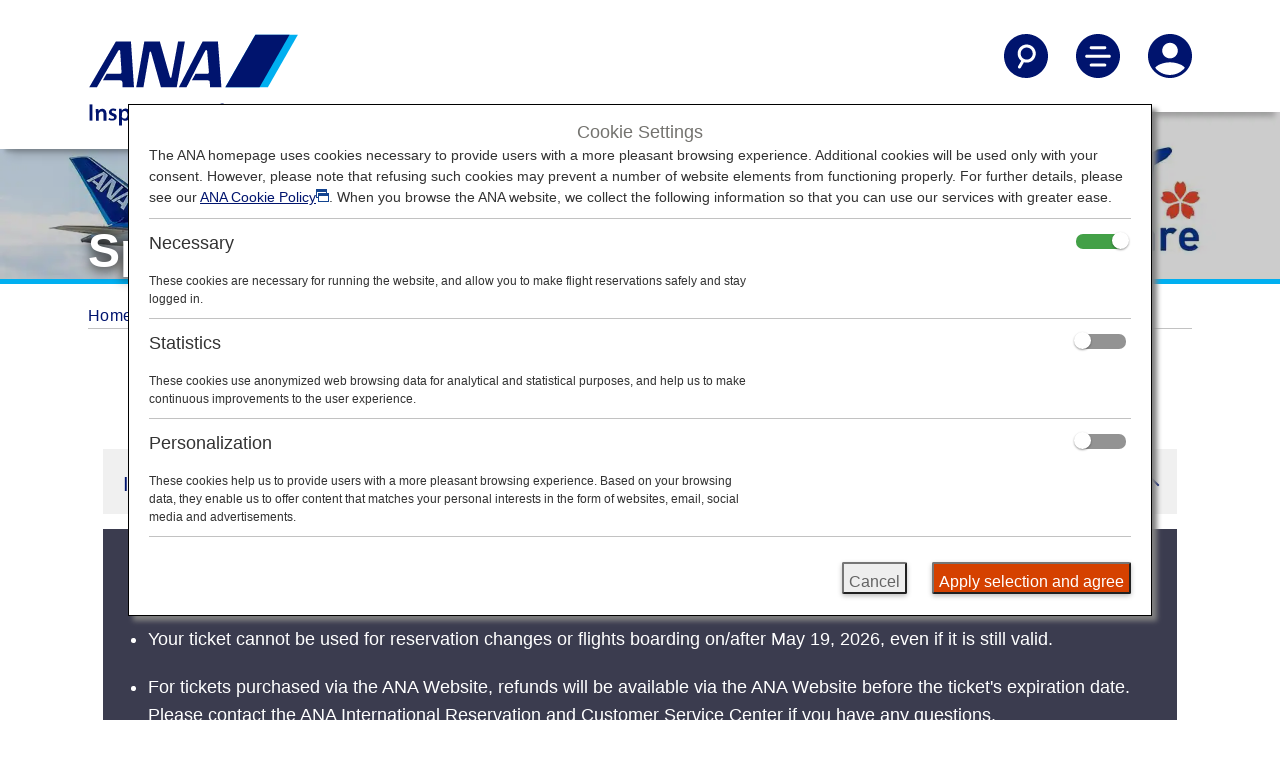

--- FILE ---
content_type: text/html;charset=utf-8
request_url: https://www.ana.co.jp/en/tr/plan-book/promotions/special-fares/
body_size: 9219
content:
<!DOCTYPE HTML>

<html lang="en" class="en">
    <head>
    <script defer="defer" type="text/javascript" src="https://rum.hlx.page/.rum/@adobe/helix-rum-js@%5E2/dist/micro.js" data-routing="env=prod,tier=publish,ams=All Nippon Airways" integrity="" crossorigin="anonymous" data-enhancer-version="" data-enhancer-hash=""></script>
<script type="text/javascript" src="//nexus.ensighten.com/uw-ana/prod/Bootstrap.js"></script>
    <meta charset="utf-8"/>
    <link rel="canonical" href="https://www.ana.co.jp/en/tr/plan-book/promotions/special-fares/"/>
	<meta content="IE=edge" http-equiv="X-UA-Compatible"/>
    <meta name="viewport" content="width=device-width"/>
    <title>Special Fares | Promotions | Plan | Plan and Book | ANA</title>

	<meta name="keywords" content="ANA special fares, Japan domestic flights, ANA Discover Japan fare"/>
	<meta name="description" content="Learn more about Japan domestic flight fare, available for purchase via the ANA website for countries other than Japan, and through ANA offices/travel agents outside of Japan."/>
	<meta name="robots" content="index,follow"/>
	<meta name="format-detection" content="telephone=no"/>
	
    

    
    <!-- [ StyleSheet ] -->
    <!-- <link href="/content/dam/www/common-layout/css/common.css" rel="stylesheet" type="text/css" media="all"> -->
    <link href="/common-layout/css/style.css" rel="stylesheet" type="text/css" media="all"/>
    <link href="/common-layout2/css/chunk.css" rel="stylesheet" type="text/css" media="all"/>
    <link href="/common-layout2/css/InFlightEntertainmentMovie.css" rel="stylesheet" type="text/css" media="all"/>
    <link href="/common-layout2/css/OnlineCheckInTemplate.css" rel="stylesheet" type="text/css" media="all"/>
	<link href="/common-layout2/css/design.css" rel="stylesheet" type="text/css" media="all"/>
    
    <!-- [ JavaScript ] -->
    <!--<script type="text/javascript" src="/content/dam/www/common-layout2/js/InFlightEntertainmentMovie.js"></script>-->
    <script type="text/javascript" src="/common-layout/js/jquery-1.8.2.min.js"></script>
    <script type="text/javascript" src="/common-layout/js/jquery.plugins.js"></script>
    <script type="text/javascript" src="/common-layout/js/config-en.js"></script>
    <script type="text/javascript" src="/common-layout/js/utility.js"></script>
    <script type="text/javascript" src="/common-layout/js/share.js"></script>
    <script type="text/javascript" src="/common-layout/js/header.js"></script>
    <script type="text/javascript" src="/common-layout/js/component.js"></script>
    <script type="text/javascript" src="/common-layout/js/init.js"></script>
    <!--[if lt IE 10]>
    <script type="text/javascript" src="/content/dam/www/common-layout/js/placeholder.js"></script>
    <![endif]-->
    <!-- [ Unique StyleSheet / JavaScript ] -->
    <!-- cn-0093 -->
    <script type="text/javascript" charset="UTF-8" src="/common/js/com_ua.js"></script>
    <script type="text/javascript" charset="UTF-8" src="/common/js/com_optimize.js"></script>
    <!-- / cn-0093 -->
    <script type="text/javascript" src="/common/js/tealium/tealium_sync.js"></script>
    


   
    
<link rel="stylesheet" href="/etc.clientlibs/ana-cms2/clientlibs/dependencies.min.css" type="text/css">
<script src="/etc.clientlibs/ana-cms2/clientlibs/dependencies.min.js"></script>



   
    
<link rel="stylesheet" href="/etc.clientlibs/ana-cms2/clientlibs/main.min.css" type="text/css">
<script src="/etc.clientlibs/ana-cms2/clientlibs/main.min.js"></script>






    <meta property="og:url" content="https://www.ana.co.jp/en/tr/plan-book/promotions/special-fares/"/>
    
        <meta property="og:title" content="Special Fares | Promotions | Plan | Plan and Book | ANA"/>
        
    

    <meta property="og:image" content="https://www.ana.co.jp/common/image/og/default.jpg"/>
	<meta property="og:type" content="website"/>
	
        <meta property="og:description" content="Learn more about Japan domestic flight fare, available for purchase via the ANA website for countries other than Japan, and through ANA offices/travel agents outside of Japan."/>
        
    
            
    <meta property="fb:app_id" content="157005654973894"/>
	<meta property="og:locale" content="en_tr"/>
	<meta property="og:site_name" content="ANA Official Website"/>
	<meta property="article:publisher" content="https://www.facebook.com/flyworld.ana/"/>
	<meta name="twitter:card" content="summary"/>
	<meta name="twitter:site" content="@FlyANA_official"/>
	<link rel="icon" href="/favicon-v2.ico"/>
	<link rel="stylesheet" href="/module/air-booking/css/common/d_common.css" type="text/css" media="screen, print">
<link rel="stylesheet" href="/module/air-booking/css/international/jquery.mCustomScrollbar.css">
<link rel="stylesheet" href="/common-layout2/module/air-booking/css/d_1column.css">
<script type="text/javascript" charset="UTF-8" src="/common-layout2/module/air-booking/js/intwws-head_en.js"></script>
<script type="text/javascript" src="/www2/js/common/be-link-replace.js"></script>

<script src="/www2/wws_common/js/smdi-exchange-date/smdi-exchange-date.js"></script> <!-- 日付置換 -->

<!-- [ Unique StyleSheet / JavaScript ] -->
<link rel="stylesheet" href="/domestic/theme/showcase/css/vue-splide.min.css"/>
<link href="/common-assets/common-patrs/best-price-card/css/main.css" rel="stylesheet" type="text/css" media="all"/>
<link href="/common-assets/common-patrs/best-price-calendar/css/main.css" rel="stylesheet" type="text/css" media="all"/>
<script type="module" src="/common-assets/common-patrs/best-price-card/js/pages/plan-book/promotions/special-fares_custom.js"></script>
    
    
    

    

    
    
    

    
</head>
    <body class="1column-template page basicpage">
        
        
            



            
	
		<div class="ana2-container">
            <div class="root responsivegrid">


<div class="aem-Grid aem-Grid--12 aem-Grid--default--12 ">
    
    <div class="header responsivegrid aem-GridColumn aem-GridColumn--default--12">


<div class="aem-Grid aem-Grid--12 aem-Grid--default--12 ">
    
    <div class="ANA-S001 aem-GridColumn aem-GridColumn--default--12"><div class="fullnewdesignwidth">


	<div class="template_xf_web_variation xfpage page basicpage">


<div class="aem-Grid aem-Grid--12 aem-Grid--default--12 ">
    
    <div class="ANA-xf-container aem-GridColumn aem-GridColumn--default--12">

		
        	<!-- cn-0001 -->
<header class="header">
  <div class="header__inner">
    <div class="header__logo-container">
      <a href="/en/tr/" id="anchor_header_logo">
        <div class="header__logo">
          <img src="/common-layout2/images/ana-logo-stacked.svg" alt="ANA Inspiration of JAPAN"/>
        </div>
        <div class="header__logo_scroll">
          <img src="/common-layout2/images/ana_logo_when_scrolled.png" alt="ANA Inspiration of JAPAN"/>
        </div>
      </a>
    </div>

    <div class="header__actions">
      <ul>
        <li>
          <button aria-controls="searchNav" aria-expanded="false" aria-label="Search" class="header__nav-toggle jq-nav-toggle">
            <svg aria-hidden="true" class="icon-search">
              <use xlink:href="/common-layout2/images/icon-sprite.svg#search"></use>
            </svg>
            <svg aria-hidden="true" class="icon-sclose">
              <use xlink:href="/common-layout2/images/icon-sprite.svg#close"></use>
            </svg>
          </button>
        </li>
        <li>
          <button aria-controls="mainNav" aria-expanded="false" aria-label="Toggle Main Nav Menu" class="header__nav-toggle jq-nav-toggle">
            <svg aria-hidden="true" class="icon-hamburger-menu">
              <use xlink:href="/common-layout2/images/icon-sprite.svg#menu"></use>
            </svg>
            <svg aria-hidden="true" class="icon-close">
              <use xlink:href="/common-layout2/images/icon-sprite.svg#close"></use>
            </svg>
          </button>
        </li>
        <li>
          <button aria-controls="accountNav" aria-expanded="false" aria-label="Log In or Register" class="header__nav-toggle jq-nav-toggle">
            <svg aria-hidden="true" class="icon-account">
              <use xlink:href="/common-layout2/images/icon-sprite.svg#account"></use>
            </svg>
            <svg aria-hidden="true" class="icon-tb">
              <use xlink:href="/common-layout2/images/icon-sprite.svg#close"></use>
            </svg>
          </button>
        </li>
      </ul>
    </div>
  </div>
</header>
<div class="header-nav">
  <!-- overlay -->
  <div id="cover"></div>
  <!-- / cn-0001 -->
  <div id="searchNav" aria-hidden="true" class="main-nav ">
    <div class="container-fluid">
      <div class="row">
        <form action="https://search.ana.co.jp/en/" method="get">
          <div class="col-12">

            <h3 class="nav--title"><span class="nav--header">Search ANA</span></h3>
            <div class="nav-input-text">
              <input aria-autocomplete="list" role="textbox" id="search" name="query" size="32" maxlength="250" class="textform ui-autocomplete-input" autocomplete="off" type="text" title="Enter a keyword" placeholder="Enter a keyword">
              <input name="encoding" value="utf-8" type="hidden">
              <input name="lang" value="en" type="hidden">
            </div>
            <div><button type="submit" class="btn btn--primary" onclick="SCClick('pc_jp_dom_header_keyword');return true;">Search</button></div>

          </div>
        </form>
      </div>
    </div>
  </div>

  <div id="mainNav" aria-hidden="true" class="main-nav ">
    <div class="container-fluid">
      <div class="row">
        <div class="col-12">
          <ul class="main-nav__links">
            <li><a href="/en/tr/plan-book/">Plan and Book</a></li>
            <li><a href="/en/tr/travel-information/">Travel Information</a></li>
            <li><a href="/en/tr/the-ana-experience/">The ANA Experience</a></li>
            <li><a href="/en/tr/amc/">ANA Mileage Club</a></li>
            <li><a href="/en/tr/guide/">Services Guide</a></li>
          </ul>
        </div>
      </div>
      <div class="row">
        <div class="col-12">
          <ul class="main-nav__actions">
            <li><a href="/other/int/meta/0773.html?CONNECTION_KIND=tr&LANG=e"><svg aria-hidden="true">
                  <use xlink:href="/common-layout2/images/icon-sprite.svg#book-flights">
                  </use>
                </svg>Flight Reservation</a></li>
            <li><a href="/other/int/meta/0793.html?CONNECTION_KIND=tr&LANG=e"><svg aria-hidden="true">
                  <use xlink:href="/common-layout2/images/icon-sprite.svg#check-in">
                  </use>
                </svg>Check-In</a></li>
            <li><a href="/other/int/meta/0792.html?CONNECTION_KIND=tr&LANG=e"><svg aria-hidden="true">
                  <use xlink:href="/common-layout2/images/icon-sprite.svg#my-booking">
                  </use>
                </svg>My Booking</a></li>
            <li><a href="/fs/int/en/"><svg aria-hidden="true">
                  <use xlink:href="/common-layout2/images/icon-sprite.svg#flight-status">
                  </use>
                </svg>Flight Status</a></li>
          </ul>
        </div>
      </div>
    </div>
  </div>

  <div id="accountNav" aria-hidden="true" class="main-nav ">
    <div class="container-fluid">
      <div class="row">
        <div class="col-12">
          <ul class="main-nav__links">
            <li><a href="/en/tr/amc/">ANA Mileage Club</a></li>
            <li><a href="/en/tr/search/int/mybooking.html">My Booking</a></li>
            <li><a href="/en/tr/help/">Connect with ANA</a></li>
          </ul>
        </div>
      </div>
    </div>
  </div>
</div>
        
        


</div>

    
</div>

</div>




    

</div>
</div>

    
</div>
</div>
<div class="ANA-1611 aem-GridColumn aem-GridColumn--default--12">
	<!--ANA 1611-->
<div class="fullnewdesignwidth">
	
		<div class="txt-overlay-image">
			<picture class="txt-pc-image">
				<img alt="" src="/www2/plan-book/promotions/special-fares/adj-hero-desktop.jpg"/>
			</picture>
			<picture class="txt-tb-image">
				<img alt="" src="/www2/plan-book/promotions/special-fares/adj-hero-desktop.jpg"/>
			</picture>
			<picture class="txt-sp-image">
				<img alt="" src="/www2/plan-book/promotions/special-fares/adj-hero-mobile.jpg"/>
			</picture>
			<div class="txt-overlay-image__text-block">
				<h1 class="type--header-1 text-shadow">Special Fares</h1>
			</div>
        </div>
	
</div>
<!--/ANA 1611-->


    

</div>
<div class="ANA-0063 breadcrumb aem-GridColumn aem-GridColumn--default--12">
<!--ANA-0063 -->

     <div class="breadcrumbs">
      <ol class="breadcrumbs__items" role="list">
         <li role="listitem">
             <a href="/en/tr/">Home</a>
			
         </li>
       
         <li role="listitem">
             <a href="/en/tr/plan-book/">Plan and Book</a>
			
         </li>
       
         <li role="listitem">
             <a href="/en/tr/plan-book/promotions/">Promotions</a>
			
         </li>
       
         <li role="listitem">
             <a>Special Fares</a>
			
         </li>
       </ol>
     </div>

<!-- / ANA-0063 -->


    

</div>
<div class="contents responsivegrid aem-GridColumn aem-GridColumn--default--12">
<div id="wrap-container" class="aem-Grid aem-Grid--12 aem-Grid--default--12 ">
    
    <div class="ANA-1606 responsivegrid aem-GridColumn--default--none aem-GridColumn aem-GridColumn--default--12 aem-GridColumn--offset--default--0">
<div class="ana2-margin-top-L1" style="">
        <div class="res-contents ">
    
    <div class="aem-Grid aem-Grid--12 aem-Grid--default--12 ">
        
        <div class="ANA-1607 aem-GridColumn aem-GridColumn--default--12">
<!-- ANA-1607 -->
<div style="padding-left:15px;padding-right:15px;">
    <div class="res-contents">
        <div class="jq-accordion">
            
            <div></div>
        </div>
        <div class="content-wrapper cmp-accordion" data-cmp-is="accordion" data-cmp-single-expansion="false" role="list">
            <div class="jq-accordion cmp-accordion__item" data-cmp-hook-accordion="item" data-cmp-expanded role="listitem">
                
                
                
                    <div aria-controls="anchor-information" class="accordion-head cmp-accordion__button--expanded" data-cmp-hook-accordion="button" tabindex="0" role="button">
                        <h3 class="cmp-accordion__title">Information</h3>
                        <div class="arrow down"></div>
                    </div>
                    <div id="anchor-information" data-cmp-hook-accordion="panel" class="cmp-accordion__panel cmp-accordion__panel--expanded"><div class="ANA-1606 responsivegrid">

        <div class="res-contents ana2_bgcolor_ui-02">
    
    <div class="aem-Grid aem-Grid--12 aem-Grid--default--12 aem-Grid--large--12 aem-Grid--medium--12 ">
        
        <div class="ANA-1604 text aem-GridColumn--offset--medium--0 aem-GridColumn--medium--none aem-GridColumn--offset--large--0 aem-GridColumn--large--none aem-GridColumn--medium--12 aem-GridColumn aem-GridColumn--default--12 aem-GridColumn--large--12">
<!-- ANA-1604 -->
<div class="ana2-margin-top-S3" style="padding-left:15px;padding-right:15px;">
    <div class="res-contents cmp-text ana2_color_text-01 wws-boarding-date-en">
        <ul>
<li>Japan domestic fares applicable to flights boarding up to {yyyy-mm-dd-1} will be closed for new bookings, ticketing and boarding on {yyyy-mm-dd-1}.</li>
<li>Your ticket cannot be used for reservation changes or flights boarding on/after {yyyy-mm-dd-2}, even if it is still valid.</li>
<li>For tickets purchased via the ANA Website, refunds will be available via the ANA Website before the ticket's expiration date. Please contact the ANA International Reservation and Customer Service Center if you have any questions.<br />
Customers who purchased tickets from anywhere other than the ANA Website should contact the store where the tickets were issued directly.</li>
<li><strong><a href="/be1/int/eng/deperture/?menu=dms#anchor-fare">Click here for the Fares &amp; Conditions for Domestic Flight for flights on/after {yyyy-mm-dd-2}</a></strong>.</li>
</ul>

    </div>
</div>


    

<!--/ANA-1604 -->
</div>

        
    </div>
</div>

</div>
</div>
                
            </div>

            
        </div>
    </div>
</div>

<!-- ANA-1607 -->
</div>
<div class="ANA-1603 title aem-GridColumn aem-GridColumn--default--12">
    <!-- ANA-1603 -->
    <div class="ana2-margin-top-L1" style="padding-left:15px;padding-right:15px;">
        
            <h2 class="type--header-2 ">
              
                Making Reservations Online
              
            </h2>
        
    </div>
    <!--/ANA-1603 -->


    

</div>
<div class="ANA-1604 text aem-GridColumn aem-GridColumn--default--12">
<!-- ANA-1604 -->
<div class="" style="padding-left:15px;padding-right:15px;">
    <div class="res-contents cmp-text ">
        <p>Fly with ANA with our exclusive domestic flight fares and experience the rich culture, breathtaking landscapes and hidden local gems that make Japan unforgettable.</p>

    </div>
</div>


    

<!--/ANA-1604 -->
</div>
<div class="ANA-1608 aem-GridColumn aem-GridColumn--default--12"><!-- ANA-1608  -->


    <div class="res-contents cp-container cp-tab-container">
        <div class="cp-tabset cp-tabset-default">
            <div class="cp-tab-menu-box">
                <button class="cp-pulldown-select-txt cp-tab-select-txt">
                    <span class="cp-pulldown-ttl">SELECT</span>
                    <i class="cp-pulldown-btn">
                        <img src="/common-layout/images/ico_pull_open.png" alt="Open" class="cp-open-btn"/>
                        <img src="/common-layout/images/ico_pull_close.png" alt="Close" class="cp-close-btn"/>
                    </i>
                </button>
                <div class="cp-tab-menu tab-scroll-container">
                  <button class="cp-tab-btn cp-tab-btn-prev is-active" aria-label="Previous"></button>
                  <ul class="cp-tab-menu-list">
                      <li>
                          <a href="javascript:void(0);" id="anchor-ana-discover-japan-fare" aria-controls="anchor-ana-discover-japan-fare-contents" class="cp-tab-menu-btn is-selected">
                              <p><span>ANA Discover JAPAN Fare</span></p>
                          </a>
                      </li>
                      
                    </ul>
                    <button class="cp-tab-btn cp-tab-btn-next" aria-label="Next"></button>
              </div>
            </div><!-- / cp-tab-menu-box -->
            
            <div class="cp-tab-contents-list">
                
                <div id="anchor-ana-discover-japan-fare-contents" class="cp-tab-contents is-selected">
                    
                    <div class="res-contents cp-container">
                        


<div class="aem-Grid aem-Grid--12 aem-Grid--default--12 aem-Grid--large--12 aem-Grid--medium--12 ">
    
    <div class="ANA-1603 title aem-GridColumn aem-GridColumn--default--12">
    <!-- ANA-1603 -->
    <div class="" style="padding-left:15px;padding-right:15px;">
        
            <h3 class="type--header-3 ">
              
                ANA Discover JAPAN Fare
              
            </h3>
        
    </div>
    <!--/ANA-1603 -->


    

</div>
<div class="ANA-1604 text aem-GridColumn--offset--medium--0 aem-GridColumn--medium--none aem-GridColumn--offset--large--0 aem-GridColumn--large--none aem-GridColumn--medium--12 aem-GridColumn aem-GridColumn--default--12 aem-GridColumn--large--12">
<!-- ANA-1604 -->
<div class="" style="padding-left:15px;padding-right:15px;">
    <div class="res-contents cmp-text ">
        <p>For countries outside of Japan, domestic flight fare for Japan is available for purchase via the ANA website as well as through the ANA offices or travel agents outside Japan. The availability period runs up to May 18, 2026, and you can purchase from 355 days before boarding. In the following section, one segment equals 3,655-81,355 Japanese yen (JPY). Note: The fare for each segment can be confirmed via the fare search function.</p>

    </div>
</div>


    

<!--/ANA-1604 -->
</div>
<div class="ANA-1603 title aem-GridColumn aem-GridColumn--default--12">
    <!-- ANA-1603 -->
    <div class="ana2-margin-top-L1" style="padding-left:15px;padding-right:15px;">
        
            <h4 class="type--header-4 ">
              
                Speical Fare Offers
              
            </h4>
        
    </div>
    <!--/ANA-1603 -->


    

</div>
<div class="ANA-1610 aem-GridColumn aem-GridColumn--default--12">
    <!-- ANA-1610 -->
    <div class="   js-be-link-replace" style="padding-left:15px;padding-right:15px;">
        <div class="image-title-grid" role="list">
            <div class="image-title-section-column3 ana2-margin-bottom-L2" role="listitem">
                <a href="/other/aswbe/meta/0261.html?CONNECTION_KIND=us&LANG=j" target="_blank">
                    
                    <img src="/www2/plan-book/promotions/special-fares/Haneda_to_Sapporo.jpg" alt=""/>
                    <p class="ana2_link_description">Tokyo to Sapporo (from JPY 10,910)</p>
                </a>
                
            </div>
        
            <div class="image-title-section-column3 ana2-margin-bottom-L2" role="listitem">
                <a href="/other/aswbe/meta/0262.html?CONNECTION_KIND=us&LANG=j" target="_blank">
                    
                    <img src="/www2/plan-book/promotions/special-fares/Haneda_to_Itami.jpg" alt=""/>
                    <p class="ana2_link_description">Tokyo to Osaka (from JPY 8,637)</p>
                </a>
                
            </div>
        
            <div class="image-title-section-column3 ana2-margin-bottom-L2" role="listitem">
                <a href="/other/aswbe/meta/0263.html?CONNECTION_KIND=us&LANG=j" target="_blank">
                    
                    <img src="/www2/plan-book/promotions/special-fares/Haneda_to_Fukuoka.jpg" alt=""/>
                    <p class="ana2_link_description">Tokyo to Fukuoka (from JPY 11,910)</p>
                </a>
                
            </div>
        
            <div class="image-title-section-column3 ana2-margin-bottom-L2" role="listitem">
                <a href="/other/aswbe/meta/0264.html?CONNECTION_KIND=us&LANG=j" target="_blank">
                    
                    <img src="/www2/plan-book/promotions/special-fares/Haneda_to_Okinawa.jpg" alt=""/>
                    <p class="ana2_link_description">Tokyo to Okinawa (from JPY 12,364)</p>
                </a>
                
            </div>
        
            <div class="image-title-section-column3 ana2-margin-bottom-L2" role="listitem">
                <a href="/other/aswbe/meta/0265.html?CONNECTION_KIND=us&LANG=j" target="_blank">
                    
                    <img src="/www2/plan-book/promotions/special-fares/Osaka_to_Sapporo.jpg" alt=""/>
                    <p class="ana2_link_description">Osaka to Sapporo (from JPY 12,546)</p>
                </a>
                
            </div>
        
            <div class="image-title-section-column3 ana2-margin-bottom-L2" role="listitem">
                <a href="/other/aswbe/meta/0266.html?CONNECTION_KIND=us&LANG=j" target="_blank">
                    
                    <img src="/www2/plan-book/promotions/special-fares/Osaka_to_Okinawa.jpg" alt=""/>
                    <p class="ana2_link_description">Osaka to Okinawa (from JPY 10,637)</p>
                </a>
                
            </div>
        </div>
    </div>
    <!-- ANA-1610 -->


    

</div>

    
</div>

                    </div>
                </div><!-- / cp-tab-contents -->
            </div><!-- / cp-tab-contents-list -->
        </div><!-- / cp-tab-container -->
    </div><!-- / cp-container -->


    

<!-- /ANA-1608 -->
</div>
<div class="ANA-1606 responsivegrid aem-GridColumn aem-GridColumn--default--12">

        <div class="res-contents ">
    
    <div class="aem-Grid aem-Grid--12 aem-Grid--small--12 aem-Grid--default--12 aem-Grid--large--12 aem-Grid--medium--12 ">
        
        <div class="ANA-1603 title aem-GridColumn aem-GridColumn--default--12">
    <!-- ANA-1603 -->
    <div class="ana2-margin-top-L1" style="padding-left:15px;padding-right:15px;">
        
            <h4 class="type--header-4 ">
              
                Extensive Domestic Network across Japan
              
            </h4>
        
    </div>
    <!--/ANA-1603 -->


    

</div>
<div class="ANA-1604 text aem-GridColumn--offset--medium--0 aem-GridColumn--medium--none aem-GridColumn--offset--large--0 aem-GridColumn--large--none aem-GridColumn--medium--12 aem-GridColumn aem-GridColumn--default--12 aem-GridColumn--large--12">
<!-- ANA-1604 -->
<div class="" style="padding-left:15px;padding-right:15px;">
    <div class="res-contents cmp-text ">
        <p>Discover Japan with ANA and fly to over 50 airports.</p>

    </div>
</div>


    

<!--/ANA-1604 -->
</div>
<div class="ANA-1606 responsivegrid aem-GridColumn aem-GridColumn--default--12">

        <div class="res-contents ">
    
    <div class="aem-Grid aem-Grid--12 aem-Grid--default--12 ">
        
        <div class="ANA-0003 image aem-GridColumn aem-GridColumn--default--12">
<!-- ANA-0003 -->
<div class="ana2-margin-top-L1" style="padding-left:15px;padding-right:15px;">
    
        <figure>
            <div>
                
                <img src="/www2/plan-book/promotions/special-fares/dom_network_en.jpg" alt=""/>
            </div>
            
        </figure>
    
</div>
<!--/ANA-0003 -->


    

</div>

        
    </div>
</div>

</div>
<div class="ANA-1603 title aem-GridColumn aem-GridColumn--default--12">
    <!-- ANA-1603 -->
    <div class="ana2-margin-top-L1" style="padding-left:15px;padding-right:15px;">
        
            <h4 class="type--header-4 ">
              
                Terms and Conditions
              
            </h4>
        
    </div>
    <!--/ANA-1603 -->


    

</div>
<div class="ANA-1604 text aem-GridColumn--offset--medium--0 aem-GridColumn--medium--none aem-GridColumn--offset--large--0 aem-GridColumn--large--none aem-GridColumn--medium--12 aem-GridColumn aem-GridColumn--default--12 aem-GridColumn--large--12">
<!-- ANA-1604 -->
<div class="" style="padding-left:15px;padding-right:15px;">
    <div class="res-contents cmp-text ">
        <ul>
<li>Additional airport fees apply.</li>
<li>The fares are displayed in Japanese yen, but payments will be denominated in the currency of the country in which the fares are purchased. The fares may fluctuate due to exchange rates.</li>
<li>Fares and conditions are subject to change without prior notice.</li>
</ul>

    </div>
</div>


    

<!--/ANA-1604 -->
</div>
<div class="experiencefragment aem-GridColumn aem-GridColumn--default--12">

    
    


<div class="aem-Grid aem-Grid--12 aem-Grid--default--12 ">
    
    <div class="ANA-0060 aem-GridColumn aem-GridColumn--default--12">
    <!-- ANA-0060 -->
    
    
		
        	                    <!-- ANA-0060 -->
                    <script type="text/javascript" src="/common-layout2/js/wws-default-settings.js?202601191057"></script>
                    <script>
                      window.addEventListener('DOMContentLoaded', function() {
                        new window.BookingManager({
                          type: 'wws',
                          mountPointId: 'booking-modal-bottom-hero',
                          lang: `${window.beSideLang}`,
                          connectionKind: `${window.connectionKind}`,
                          enableValues: {
                            personalizeAirport: true,
                            externalParams: true,
                            searchHistories: true,
                            usualRegistration: true,
                          },
                          activeContents: {
                            wws: {
                              reserve: {
                                award: false,
                                car: false,
                                hotel: false
                              },
                              status: false,
                              confirm: false,
                              checkin: false
                            }
                          },
                          initialValues: {
                            wws: {
                              reserve: {
                                ticket: {
                                  'hiddenSearchMode': 'ROUND_TRIP',
                                  'departureAirportCode:field': `${window.departureAirportCode}`,
                                  'DepApoText': `${window.DepApoText}`,
                                  'arrivalAirportCode:field': `${window.arrivalAirportCode}`,
                                  'ArrApoText': `${window.ArrApoText}`,
                                  'adultCount': '1',
                                  'youngAdultCount': '0',
                                  'childCount': '0',
                                  'infantCount': '0',
                                  'boardingClass': 'ECD',
                                  'boardingClassOption': '0',
                                  'promotionCode': ''
                                }
                              }
                            }
                          }
                        });
                      });
                    </script>
                    <div id="booking-modal-bottom-hero"></div>
                    <!-- / ANA-0060 -->

        
        
    

	
    
    <!-- / ANA-0060 -->

</div>

    
</div>


</div>
<div class="ANA-1604 text aem-GridColumn--offset--medium--0 aem-GridColumn--medium--none aem-GridColumn--offset--large--0 aem-GridColumn--large--none aem-GridColumn--medium--12 aem-GridColumn aem-GridColumn--default--12 aem-GridColumn--large--12">
<!-- ANA-1604 -->
<div class="" style="padding-left:15px;padding-right:15px;">
    <div class="res-contents cmp-text ">
        <p>Questions? <strong><a href="/en/tr/plan-book/booking-procedure/">Check Booking Procedures</a></strong></p>

    </div>
</div>


    

<!--/ANA-1604 -->
</div>
<div class="ANA-1603 title aem-GridColumn aem-GridColumn--default--12">
    <!-- ANA-1603 -->
    <div class="ana2-margin-top-L1" style="padding-left:15px;padding-right:15px;">
        
            <h4 class="type--header-4 ">
              
                Want to Book a Flight with Miles?
              
            </h4>
        
    </div>
    <!--/ANA-1603 -->


    

</div>
<div class="ANA-0020 aem-GridColumn--offset--medium--0 aem-GridColumn--small--none aem-GridColumn--medium--none aem-GridColumn--default--none aem-GridColumn aem-GridColumn--small--12 aem-GridColumn--offset--small--0 aem-GridColumn--default--3 aem-GridColumn--offset--default--0 aem-GridColumn--medium--6">
  <!-- ANA-0020 -->
  <div class="" style="padding-left:15px;padding-right:15px;">
    <div class="res-contents js-be-link-replace button-margin">
        <ul class="res-ib-link" role="list">
            <li role="listitem">
                <a class="btn btn--primary btn-block" href="/other/int/meta/0771.html?CONNECTION_KIND=us&LANG=e" target="_blank">Award Reservation
					          <img src="/common-layout2/images/icon_blank_WHITE.png" alt="Opens in a new window.In the case of an external site,it may or may not meet accessibility guidelines." class="icon-blank"/>
                </a>
            </li>
        </ul>
      </div><!-- / .res-contents -->
  </div>
  <!-- ANA-0020 -->


    

</div>
<div class="ANA-1603 title aem-GridColumn aem-GridColumn--default--12">
    <!-- ANA-1603 -->
    <div class="ana2-margin-top-L1" style="padding-left:15px;padding-right:15px;">
        
            <h4 class="type--header-4 ">
              
                Usage Notes
              
            </h4>
        
    </div>
    <!--/ANA-1603 -->


    

</div>
<div class="ANA-1604 text aem-GridColumn--offset--medium--0 aem-GridColumn--medium--none aem-GridColumn--offset--large--0 aem-GridColumn--large--none aem-GridColumn--medium--12 aem-GridColumn aem-GridColumn--default--12 aem-GridColumn--large--12">
<!-- ANA-1604 -->
<div class="" style="padding-left:15px;padding-right:15px;">
    <div class="res-contents cmp-text ">
        <ul>
<li>These fares can be reserved and purchased via the ANA website for countries other than Japan, as well as through ANA offices or travel agents outside Japan.</li>
<li>The reservation and purchase deadlines vary by fare type. For further details, please see the fare rules for Value and Super Value.<ul>
<li><strong><a href="/wws/common/e/fare/domestic/discover-jp/">Value (ANA Discover JAPAN Fare)</a></strong></li>
<li><strong><a href="/wws/common/e/fare/domestic/discover-jp/sv/">Super Value (ANA Discover JAPAN Fare)</a></strong></li>
</ul>
</li>
<li>There is a limited number of seats available with this fare, and it may be unavailable for certain dates and flights.</li>
<li>When not reserving or purchasing via an ANA website, a separate Ticketing Service Fee may apply.</li>
<li>Waitlisting as well as Premium Class reservations are not available.</li>
<li>Mileage accrual varies depending on the booking class:<ul>
<li>Class B: 100%</li>
<li>Class Q: 70%</li>
<li>Class V: 50%</li>
<li>Class S: 50%</li>
<li>Class L: 30%</li>
<li>Class K: 30%</li>
</ul>
</li>
</ul>

    </div>
</div>


    

<!--/ANA-1604 -->
</div>
<div class="ANA-1603 title aem-GridColumn aem-GridColumn--default--12">
    <!-- ANA-1603 -->
    <div class="ana2-margin-top-L1" style="padding-left:15px;padding-right:15px;">
        
            <h4 class="type--header-4 ">
              
                Checked Baggage
              
            </h4>
        
    </div>
    <!--/ANA-1603 -->


    

</div>
<div class="ANA-1604 text aem-GridColumn--offset--medium--0 aem-GridColumn--medium--none aem-GridColumn--offset--large--0 aem-GridColumn--large--none aem-GridColumn--medium--12 aem-GridColumn aem-GridColumn--default--12 aem-GridColumn--large--12">
<!-- ANA-1604 -->
<div class="" style="padding-left:15px;padding-right:15px;">
    <div class="res-contents cmp-text ">
        <ul>
<li>Free baggage allowance uses a piece system as same as one of international flight.</li>
<li>Please check the <strong><a href="/en/tr/travel-information/baggage-information/">baggage rules</a></strong>.</li>
<li>Boarding procedures can be done online. (International Online Check-in)</li>
</ul>

    </div>
</div>


    

<!--/ANA-1604 -->
</div>
<div class="ANA-1603 title aem-GridColumn aem-GridColumn--default--12">
    <!-- ANA-1603 -->
    <div class="ana2-margin-top-L1" style="padding-left:15px;padding-right:15px;">
        
            <h4 class="type--header-4 ">
              
                Related Information
              
            </h4>
        
    </div>
    <!--/ANA-1603 -->


    

</div>
<div class="ghost aem-GridColumn aem-GridColumn--default--12">

</div>
<div class="ANA-1610 aem-GridColumn aem-GridColumn--default--12">
    <!-- ANA-1610 -->
    <div class="  " style="padding-left:15px;padding-right:15px;">
        <div class="image-title-grid" role="list">
            <div class="image-title-section-column3 ana2-margin-bottom-L2" role="listitem">
                <a href="/en/eur/japan-travel-planner/">
                    
                    <img src="/www2/plan-book/promotions/special-fares/japan-travel-fare.jpg" alt=""/>
                    <p class="ana2_link_description">Japan Travel Planner</p>
                </a>
                <div class="cmp-text">
                    <p>Plan your dream vacation to Japan and check out tips on food, accommodations, day trips and more.</p>

                </div>
            </div>
        
            <div class="image-title-section-column3 ana2-margin-bottom-L2" role="listitem">
                <a href="https://www.anaworldhotel.com/?tag=jtphk" target="_blank">
                    
                    <img src="/www2/plan-book/promotions/special-fares/ana-world-hotel-fare.jpg" alt=""/>
                    <p class="ana2_link_description">ANA WORLD HOTEL</p>
                </a>
                <div class="cmp-text">
                    <p>OVER 1.5 MILLION PROPERTIES, WORLDWIDE Earn miles or use miles to book on ANA WORLD HOTEL!</p>

                </div>
            </div>
        </div>
    </div>
    <!-- ANA-1610 -->


    

</div>

        
    </div>
</div>

</div>

        
    </div>
</div>
</div>
</div>

    
</div>
</div>
<div class="footer responsivegrid aem-GridColumn aem-GridColumn--default--12">


<div class="aem-Grid aem-Grid--12 aem-Grid--default--12 ">
    
    <div class="ANA-S002 aem-GridColumn aem-GridColumn--default--12"><div class="fullnewdesignwidth">


   <div class="template_xf_web_variation xfpage page basicpage">


<div class="aem-Grid aem-Grid--12 aem-Grid--default--12 ">
    
    <div class="ANA-xf-container aem-GridColumn aem-GridColumn--default--12">

		
        	<!-- cn-0001 -->
<footer id="footer">
    <div class="container-fluid">
        <div class="row border border-top-0 border-left-0 border-right-0 border-dark">
            <section>
            <div class="col-sm-12 col-lg-3 pb-5">
                <ul class="m-0">
                    <li class="mb-3"><a href="/en/tr/the-ana-experience/about-ana/">About ANA</a></li>
                    <li class="mb-3"><a href="/en/tr/offers-and-announcements/">Offers and Announcements</a></li>
                    <li class="mb-3"><a href="/en/tr/plan-book/where-we-travel/">Where We Travel</a></li>
                    <li class="mb-3"><a href="/en/tr/the-ana-experience/">The ANA Experience</a></li>
                    <li><a href="/en/tr/amc/">ANA Mileage Club</a></li>
                </ul>
            </div>
            <div class="col-sm-12 col-lg-3 pb-5">
                <ul class="m-0">
                    <li class="mb-3"><a href="/en/tr/help/">Connect with ANA</a></li>
                    <li class="mb-3"><a href="/en/tr/help/tech/">Technical Help (System Requirement)</a></li>
                    <li class="mb-3"><a href="/en/tr/sitemap/">Sitemap</a></li>
                </ul>
            </div>
            <div class="col-sm-12 col-lg-3 pb-5">
                <ul class="m-0">
                    <li class="mb-3"><a href="/en/tr/plan-book/announcements-turkish-route-right/">Passenger rights on routes departing from Turkey</a></li>
                    <li class="mb-3"><a href="/en/tr/siteinfo/conditions-of-carriage/summary/">Conditions of Carriage</a></li>
                </ul>
            </div>
            <div class="col-sm-12 col-lg-3 pb-5">
                <ul class="m-0">
                    <li class="mb-3"><a href="/group/en/about-us/" target="_blank">ANA Group</a></li>
                    <li class="mb-3"><a href="/group/en/companies/" target="_blank">Group Companies</a></li>
                    <li class="mb-3"><a href="/group/en/investors/" target="_blank">Investor Relations</a></li>
                    <li class="mb-3"><a href="/group/en/pr/" target="_blank">Press Release</a></li>
                    <li><a href="/en/eur/the-ana-experience/about-ana/employ/" target="_blank">Careers</a></li>
                </ul>
            </div>
            </section>
        </div>
        <div class="row d-flex align-items-end justify-content-between">
            <div class="col-sm-12 mt-auto">
<!--
                <section>
                <ul class="d-flex ml-0 mt-5 mb-5 svg-img">
                    <li class="mr-2">
                        <a href="https://www.facebook.com/allnipponairways" target="_blank">
                            <svg class="icon-facebook" role="img" aria-label="Facebook ANA">
                                <title>Facebook ANA</title>
                                <use xlink:href="/content/dam/www/common-layout2/images/icons.svg#icon-facebook"></use>
                            </svg></a>
                    </li>
                    <li class="mr-2">
                        <a href="https://twitter.com/FlyANA_official" target="_blank"><svg class="icon-twitter" role="img" aria-label="Twitter @FlyANA_official">
                            <title>Twitter @FlyANA_official</title>
                                <use xlink:href="/content/dam/www/common-layout2/images/icons.svg#icon-twitter"></use>
                            </svg></a>
                    </li>
                    <li class="mr-2">
                        <a href="https://www.youtube.com/channel/UC58-ewaQkv0XmJcghGeUsIA" target="_blank"><svg class="icon-youtube" role="img" aria-label="YouTube ANA Global Channel">
                            <title>YouTube ANA Global Channel</title>
                                <use xlink:href="/content/dam/www/common-layout2/images/icons.svg#icon-youtube"></use>
                            </svg></a>
                    </li>
                </ul>
                </section>
-->
                <section>
                    <ul class="mt-5">
                        <li><p class="mb-3"><a href="https://www.ana.co.jp/asw/LocaleSelectServlet" target="_blank">English | Turkey (Choose your City and Language)</a></p>
                <br></li>
                        <li><p><a href="/wws/privacy/e/ana.html" target="_blank">Privacy Policy</a></p></li>
                        <li><p><a href="/wws/cookiepolicy/e/" target="_blank">Cookie Policy</a></p></li>
                        <li><p><a href="javascript:Bootstrapper.gateway.openModal();">Cookie Preferences <img src="/common-layout2/images/opens_modal_icon.png" class="ico-modal-img" alt="Opens in a modal window."></a></p></li>
                        <li><p><a href="/wws/terms/e/" target="_blank">Terms & Conditions</a></p>
                <br></li>
                    </ul>
                </section>
                <p>In the case of an external website, it may or may not meet accessibility guidelines.</p>
                <br>
            </div>
        </div>
        <div class="row d-flex align-items-end justify-content-between">
            <div class="col-sm-12 col-md-6 mt-auto">
                <p>Copyright © ANA | ANA X</p>
            </div>
            <div class="col-sm-12 col-md-6 text-left text-md-right p-r-0">
                <a href="https://www.staralliance.com/en/home" target="_blank">
                    <img src="/common-layout2/images/a-star-alliance-member.svg" alt="A Star Alliance Member" class="footer__star-alliance">
                </a>
            </div>
        </div>
    </div>
</footer>
<!-- / cn-0001 -->
        
        


</div>

    
</div>

</div>




    

</div>
</div>
<div class="ANA-S003 aem-GridColumn aem-GridColumn--default--12">

   <div class="template_xf_web_variation xfpage page basicpage">
    <div class="ASW-xf-container section">



         <!-- [SiteCatalyst.WWS.MULTI.GLOBAL.TR] -->
<script language="JavaScript" type="text/javascript"><!-- 

 var userAgent = new UserAgent();

 if (userAgent.isSmartPhoneView()) {
  // SP
  SiteCatalystReportSuites = "CONTENTS";
  SiteCatalystCharSet = "UTF-8";
  SiteCatalystChannel = "TR";
  SCFile = "SiteCatalystFilePath_SP.js";
 } else {
  // PC
  SiteCatalystReportSuites = "GLOBAL";
  SiteCatalystCharSet = "UTF-8";
  SiteCatalystChannel = "TR";
  SCFile = "SiteCatalystFilePath.js";
 }

 if (typeof(strSCodePath) === "undefined") strSCodePath = "";
 if (typeof(strSCodeToPaste) === "undefined") strSCodeToPaste = "";

 if (userAgent.isSmartPhoneView()) {
  // SP Only
  document.write('\
   <!-- SiteCatalyst --------------------------------------------------------------------- -->\
   <!-- SiteCatalyst code version: H.2.\ -->\
   <!-- Copyright 1997-2005 Omniture, Inc. More info available at http://www.omniture.com -->\
   <script type="text/javascript" src="/wws/js/' + SCFile +'"></scr'+'ipt>\
  ');
 } else {
  // PC Only
  document.write('\
   <!-- SiteCatalyst --------------------------------------------------------------------- -->\
   <!-- SiteCatalyst code version: H.2.\ -->\
   <!-- Copyright 1997-2005 Omniture, Inc. More info available at http://www.omniture.com -->\
   <script type="text/javascript" src="/wws/js/' + SCFile +'"></scr'+'ipt>\
  ');
 }
 --></script>

<script language="JavaScript" type="text/javascript"><!-- 

 var userAgent = new UserAgent();

 document.write('\
  <script language="JavaScript">\
  docu'+'ment.write("<script type=\'text/javascript\' src=\'" + strSCodePath +"\'></scri"+"pt>");\
  docu'+'ment.write("<script type=\'text/javascript\' src=\'" + strSCodeToPaste +"\'></scri"+"pt>");\
  </scr'+'ipt>\
 ');

 if (navigator.appVersion.indexOf('MSIE')>=0) document.write(unescape('%3C')+'\!-'+'-');

 document.write('\
  <script language="JavaScript"><!-- \n\
  function SCClick(LinkName){\n\
   var s=s_gi(s_account);\n\
   s.linkTrackVars="prop7,eVar7,prop13,prop14";\n\
   s.prop7  = LinkName;\n\
   s.eVar7  = LinkName;\n\
   s.prop13 = SiteCatalystCookie0;\n\
   s.prop14 = SiteCatalystDateTimeSec;\n\
   s.tl(this,"o",LinkName);\n\
  }\n\
  // --></scr'+'ipt>\n\
 ');

 document.write('\
  <!-- End SiteCatalyst code version: H.2. -->\
  <!-- SiteCatalyst --------------------------------------------------------------------- -->\
 ');

  document.write('\
   <!-- Google Tag Manager -->\
   <noscript><iframe src="//www.googletagmanager.com/ns.html?id=GTM-M9XK" height="0" width="0" style="display:none;visibility:hidden"></iframe></noscript>\
   <script type="text/javascript" charset="Shift_JIS" src="/common/js/google.js"></scr'+'ipt>\
   <!-- End Google Tag Manager -->\
   \
  ');

 --></script>

<!-- /[SiteCatalyst.WWS.MULTI.GLOBAL.TR] -->
</div>

</div>




    

</div>

    
</div>
</div>

    
</div>
</div>

		</div>
<script type="text/javascript" src="/common/js/structured-data/schema.js"></script>

<script type="text/javascript" src="/common/js/tealium/tealium.js"></script>

            
    
    


    

    


            

        
    <script type="text/javascript"  src="/NzIbod-GG/KVxt0H/6elGQ/9qdPLP8/iS3N8Li37DfOQfir/C0QIeWs8Bw/A3xpX/ndaB30B"></script></body>
</html>



--- FILE ---
content_type: text/css
request_url: https://www.ana.co.jp/common-layout2/css/design.css
body_size: 6752
content:
a,
abbr,
acronym,
address,
applet,
article,
aside,
audio,
b,
big,
blockquote,
body,
canvas,
caption,
center,
cite,
code,
dd,
del,
details,
dfn,
div,
dl,
dt,
em,
embed,
fieldset,
figcaption,
figure,
footer,
form,
h1,
h2,
h3,
h4,
h5,
h6,
header,
hgroup,
html,
i,
iframe,
img,
ins,
kbd,
label,
legend,
li,
mark,
menu,
nav,
object,
ol,
output,
p,
pre,
q,
ruby,
s,
samp,
section,
small,
span,
strike,
strong,
sub,
summary,
sup,
table,
tbody,
td,
tfoot,
th,
thead,
time,
tr,
tt,
u,
ul,
var,
video {
    margin: 0;
    padding: 0;
    border: 0;
    font-size: 100%;
    font: inherit;
    vertical-align: baseline
}

article,
aside,
details,
figcaption,
figure,
footer,
header,
hgroup,
menu,
nav,
section {
    display: block
}

body {
    line-height: 1
}

ol,
ul {
    list-style: none
}

blockquote,
q {
    quotes: none
}

blockquote:after,
blockquote:before,
q:after,
q:before {
    content: "";
    content: none
}

table {
    border-collapse: collapse;
    border-spacing: 0
}

*,
:after,
:before {
    -webkit-box-sizing: border-box;
    box-sizing: border-box
}

html {
    height: 100%
}

body,
html {
    position: relative;
    overflow-x: hidden;
    height: 100%;
}

body {
    min-height: 100%;
    padding-top: 66px;
    overflow-y: hidden;
}

@media (min-width:992px) {
    body {
        padding-top: 112px
    }
}

a {
    text-decoration: none;
    -webkit-transition: color .2s ease-out;
    transition: color .2s ease-out;
    color: #00146e
}

a:hover {
    color: #296FDE;
    text-decoration: underline
}

a:focus {
    outline: 1px solid #296FDE
}

a.link--disabled,
a[disabled] {
    opacity: .5
}


h2,
h3,
h4,
p {
    margin-bottom: 12px
}

h1 {
	margin-top: 36px;
}

h2 {
	margin-top: 36px;
}

h3 {
	margin-top: 4px;
}

h4 {
	margin-top: 2px;
}


.button-margin {
	margin: 12px 0
}

@media (min-width:768px) {
	
    h2,
    h3,
    h4,
    p {
        margin-bottom: 14px
    }

    .button-margin {
        margin: 14px 0
    }

	h1 {
		margin-top: 50px;
    }

    h2 {
		margin-top: 50px;
    }

    h3 {
		margin-top: 10px;
    }

    h4 {
		margin-top: 6px;
    }
}

@media (min-width:992px) {
	
    h2,
    h3,
    h4,
    p {
        margin-bottom: 16px
    }

    .button-margin {
        margin: 16px 0
    }

	h1 {
		margin-top: 30px;
    }

    h2 {
		margin-top: 30px;
    }

    h3 {
		margin-top: 14px;
    }

    h4 {
		margin-top: 10px;
    }
}

p a {
    text-decoration: underline
}

.page-overlay {
    display: none;
    position: fixed;
    z-index: 10;
    top: 0;
    right: 0;
    bottom: 0;
    left: 0;
    background: rgba(0, 0, 0, .5);
    -webkit-transition: opacity .3s ease-out;
    transition: opacity .3s ease-out;
    opacity: 0
}

.page-overlay--rendered {
    display: block
}

.page-overlay--visible {
    opacity: 1
}

.container-fluid {
    max-width: 1920px;
    padding: 0 16px
}

@media (min-width:768px) {
    .container-fluid {
        padding: 0 24px
    }
}

@media (min-width:992px) {
    .container-fluid {
        padding: 0 88px
    }
}

@media (min-width:2097px) {
    .container-fluid {
        padding-left: 0px;
        padding-right: 0px;
    }
}

.row--full {
    margin: 0 -31px
}

@media (min-width:768px) {
    .row--full {
        margin: 0 -39px
    }
}

@media (min-width:992px) {
    .row--full {
        margin: 0 -103px
    }
}

.border {
    border-color: #c2c2c2 !important
}

hr {
    border-top: 1px solid #c2c2c2
}

.form-control {
    font-size: 1.4rem;
    line-height: 1.429
}

@media (min-width:768px) {
    .form-control {
        font-size: 1.6rem;
        line-height: 1.5
    }
}

@media (min-width:992px) {
    .form-control {
        font-size: 1.8rem;
        line-height: 1.556
    }
}

html {
    font-size: 62.5%
}

body {
    font-family: MyriadPro-Regular, Myriad Pro Regular, MyriadPro, Myriad Pro, Helvetica, Arial, sans-serif;
    font-size: 1.4rem;
    line-height: 1.429;
    color: #474851
}

@media (min-width:768px) {
    body {
        font-size: 1.6rem;
        line-height: 1.5
    }
}

@media (min-width:992px) {
    body {
        font-size: 1.8rem;
        line-height: 1.556
    }
}

button,
input,
optgroup,
select,
textarea {
    font-family: MyriadPro-Regular, Myriad Pro Regular, MyriadPro, Myriad Pro, Helvetica, Arial, sans-serif
}

.type--bold,
strong {
    font-weight: 700
}

.type--header-1 {
    font-size: 2.8rem;
    font-weight: 700;
    line-height: 1;
    color: #fff;
    text-shadow: 3px 3px 12px #ffffff;
    padding-bottom: 4px;
}

_::webkit-full-page-media, _:future, :root .type-header-1{
	padding-bottom: 8px;
}

@media (min-width: 320px){
    .type--header-1 {
      	font-size: 2.2rem;
    }
}

@media (min-width:768px) {
    .type--header-1 {
        font-size: 3.2rem;
        font-weight: 700;
    }
}

@media (min-width:992px) {
    .type--header-1 {
        font-weight: 700;
    }
}

@media (min-width:1200px) {
    .type--header-1 {
        font-size: 4.8rem;
        line-height: 48px;
    }
}

.type--header-2 {
    font-size: 2.4rem;
    font-weight: 400;
    line-height: 32px;
    color: #000000
}

@media (min-width:768px) {
    .type--header-2 {
        font-size: 3.2rem
    }
}

@media (min-width:992px) {
    .type--header-2 {
        font-size: 3.6rem;
        line-height: 36px;
    }
}

.type--header-3 {
    font-size: 2.0rem;
    font-weight: 400;
    line-height: 40px;
    color: #000000
}

@media (min-width:768px) {
    .type--header-3 {
        font-size: 2.4rem;
    }
}

@media (min-width:992px) {
    .type--header-3 {
        font-size: 2.8rem;
        line-height: 28px;
    }
}

.type--header-4, .type--header-5{
    font-size: 1.8rem;
    font-weight: 700;
    line-height: 21px;
    color: #000000
}

@media (min-width:992px) {
    .type--header-4, .type--header-5 {
        font-size: 2.0rem;
        line-height: 20px;
    }
}

.type--header-6{
	font-size: 1.6rem;
	font-weight: 700;
	line-height: 21px;
	color: #000000
}

@media (min-width:992px) {
	.type--header-6{
		font-size: 1.8rem;
		line-height: 24px
	}
}

h1.type--mega {
    padding: 60px 0 30px
}

.type--mega {
    font-size: 5.4rem;
    font-weight: 300;
    line-height: 1.05;
    color: #191b31
}

.readability-limit {
    max-width: 760px
}

.breadcrumbs {
    display: none;
    margin-top: 20px;
    border-bottom: 1px solid #c2c2c2;
    margin-bottom: 50px;
    text-transform: none;
    width: 100%; /* border-bottom lineを行末までにするためにwidth設定  */
    font-size: 1.6rem
}

@media (min-width:992px) {
    .breadcrumbs {
        display: block
    }
}

.breadcrumbs__items {
    display: -webkit-box;
    display: -ms-flexbox;
    display: flex;
    -ms-flex-wrap: wrap;
    flex-wrap: wrap
}

.breadcrumbs__items li {
    margin-right: 10px;
    position: relative;
    white-space: nowrap
}

.breadcrumbs__items li:after {
    content: "/";
    color: #9fa2b2;
    margin-left: 10px
}

.breadcrumbs__items li:last-of-type:after {
    display: none
}

.breadcrumbs__items li:last-of-type a {
    color: #707070
}

.breadcrumbs__items li a {
    letter-spacing: .4px;
    color: #00146e;
    outline: none
}

.breadcrumbs__divider {
    margin: 5px 0;
    color: #9fa2b2
}

.btn {
    cursor: pointer;
    line-height: 1.375;
    border-radius: 4px;
    -webkit-transition: color .2s ease-out, background-color .2s ease-out, border-color .2s ease-out, -webkit-box-shadow .2s ease-out;
    transition: color .2s ease-out, background-color .2s ease-out, border-color .2s ease-out, -webkit-box-shadow .2s ease-out;
    transition: color .2s ease-out, background-color .2s ease-out, border-color .2s ease-out, box-shadow .2s ease-out;
    transition: color .2s ease-out, background-color .2s ease-out, border-color .2s ease-out, box-shadow .2s ease-out, -webkit-box-shadow .2s ease-out
}

.btn:focus {
    outline: none
}

.btn--full {
    width: 100%
}

.btn--primary {
    padding: 12px 24px;
    color: #fff;
    background-color: #d54100;
    border: 2px solid #d54100;
    font-size: 1.6rem;
    font-weight: 700
}

.btn--primary:hover {
    color: #d54100;
    background-color: #fff;
    -webkit-box-shadow: 0 3px 6px 0 rgba(0, 0, 0, .16);
    box-shadow: 0 3px 6px 0 rgba(0, 0, 0, .16)
}

.btn--primary:focus {
    -webkit-box-shadow: 0 0 0 2px #d54100;
    box-shadow: 0 0 0 2px #d54100;
    border: 2px solid #fff
}

.btn--primary.btn--small {
    padding: 8.5px 14px;
    font-size: 1.4rem;
    font-weight: 500
}

.btn--primary[disabled],
.btn--primary[disabled]:hover {
    color: #fff;
    background-color: #707070;
    border-color: #707070
}

.btn--secondary {
    padding: 9.5px 17px;
    color: #d54100;
    background-color: #fff;
    border: 1px solid #fff;
    font-size: 1.4rem
}

.btn--secondary:focus,
.btn--secondary:hover {
    color: #d54100;
    border-color: #d54100;
    -webkit-box-shadow: none;
    box-shadow: none
}

.btn--secondary.btn--small {
    padding: 8px 17px;
    font-size: 1.2rem
}

.btn--secondary[disabled],
.btn--secondary[disabled]:hover {
    color: #707070;
    opacity: 1;
    border-color: transparent
}
.cmp-carousel {
    margin-bottom: 15px;
}

.carousel {
    max-width: 1006px;
    margin: 0 -16px;
    position: relative
}

.carousel.slide:after {
    content: "";
    position: absolute;
    top: 0;
    right: 0;
    bottom: 0;
    left: 0;
    background-image: -webkit-gradient(linear, left top, left bottom, color-stop(77%, transparent), to(rgba(0, 0, 0, .8)));
    background-image: linear-gradient(180deg, transparent 77%, rgba(0, 0, 0, .8))
}

@media (min-width:768px) {
    .carousel {
        margin: 0 -24px
    }
}

@media (min-width:992px) {
    .carousel {
        margin: 0
    }

    .carousel.slide:after {
        content: none
    }
}

.carousel-item img {
    display: block;
    width: 100%
}

.carousel-control-next,
.carousel-control-prev {
    background: #00146e;
    display: none;
    opacity: 1;
    width: 44px;
    height: 44px;
    border-radius: 50%;
    top: calc(50% - 22px);
    margin: 0 18px
}

@media (min-width:992px) {

    .carousel-control-next,
    .carousel-control-prev {
        display: inline-block
    }
}

.carousel-control-next svg,
.carousel-control-prev svg {
    display: block;
    width: 44px;
    height: 44px;
    fill: #00aff0;
    -webkit-transform: rotate(-90deg);
    transform: rotate(-90deg)
}

@media (min-width:992px) {
    .carousel-indicators {
        display: none
    }
}

.carousel-indicators li {
    border: none;
    width: 6px;
    height: 6px;
    -webkit-box-shadow: 0 3px 6px 0 rgba(0, 0, 0, .16);
    box-shadow: 0 3px 6px 0 rgba(0, 0, 0, .16);
    border-radius: 50%;
    margin-left: 8px;
    margin-right: 8px;
    margin-bottom: 18px;
    opacity: .25
}

@media (min-width:768px) {
    .carousel-indicators li {
        width: 9px;
        height: 9px;
        margin-bottom: 26px
    }
}

.search__form {
    display: -webkit-box;
    display: -ms-flexbox;
    display: flex;
    -webkit-box-pack: center;
    -ms-flex-pack: center;
    justify-content: center
}

@media (max-width:991.98px) {
    .search__form form {
        width: 75%
    }
}

.search__form-input {
    margin-top: 24px;
    width: 71rem
}

@media (max-width:991.98px) {
    .search__form-input {
        width: auto
    }
}

.search__btn {
    display: -webkit-box;
    display: -ms-flexbox;
    display: flex;
    -webkit-box-pack: center;
    -ms-flex-pack: center;
    justify-content: center;
    margin-top: 36px
}

@media (max-width:991.98px) {
    .search__btn button {
        width: 100%
    }
}

.search input {
    padding: 0 10px 0 10px !important
}

.hljs {
    margin-top: 5px;
    padding: 10px;
    border-left: 5px solid #d74200;
    font: normal 14px Consolas, Monaco, monospace;
    max-height: 410px
}

.contact-box {
    background: #f0f0f0;
    padding: 32px;
    margin-top: 32px
}

@media (min-width:992px) {
    .contact-box {
        margin-top: 0
    }
}

.contact-box h2 {
    color: #00aff0
}

footer {
    margin-top: 47px;
    padding: 0;
    background-color: #000;
    color: #fff
}

@media (min-width:768px) {
    footer {
        padding: 0;
        margin-top: 112px
    }
}

@media (min-width:992px) {
    footer {
        padding: 0;
    }

    footer .row > section {
        display: flex;
        width: 100%;
    }
}
footer .container-fluid {
    padding-top:23px;
    padding-bottom:23px;
}
@media (min-width: 768px){
    footer .container-fluid {
    padding-top: 36px;
    padding-bottom: 36px;
}
}
@media (min-width: 992px){
    footer .container-fluid {
    padding-top: 56px;
    padding-bottom: 56px;
}
}
footer a {
    color: #fff !important;
}

footer svg {
    width: 27px;
    height: 27px;
    margin-right: 10px;
    fill: hsla(0, 0%, 100%, .75)
}

@media (min-width:768px) {
    footer svg {
        width: 58px;
        height: 58px;
        margin-right: 20px
    }
}

.footer__star-alliance {
    width: 230px
}

@media (min-width:768px) {
    .footer__star-alliance {
        width: 240px
    }
}

@media (min-width:992px) {
    .footer__star-alliance {
        width: 342px
    }
}

header {
    position: fixed;
    top: 0;
    right: 0;
    z-index: 20;
    box-shadow: 0 10px 5px -5px rgba(0, 0, 0, 0.2),
    0 6px 10px -10px rgba(0, 0, 0, 0.14), 0 1px 18px -18px rgba(0, 0, 0, 0.12);
}

.header__logo-container:before,
header {
    left: 0;
    -webkit-transition: background-color .3s ease-out;
    transition: background-color .3s ease-out;
    background-color: #fff
}

.header__logo-container:before {
    content: "";
    display: block;
    position: absolute;
    height: 37px;
    bottom: 0;
    width: calc((100vw - 1920px)/2 + 15px);
    -webkit-transform: translateX(-100%) translateX(15px);
    transform: translateX(-100%) translateX(15px);
    box-shadow: 0 8px 5px -5px rgba(0, 0, 0, 0.2), 0px 16px 10px -10px rgba(0, 0, 0, 0.14), 0px 19px 18px -18px rgba(0, 0, 0, 0.12);
}

.header--nav-open,
.header--nav-open .header__logo-container,
.header--nav-open .header__logo-container:after,
.header--nav-open:after {
    background-color: #000
}

.header--nav-open .header__actions {
    background-color: #00146E;
}

.header--nav-open .header__actions svg {
    fill: #fff
}

.header--nav-open .header__logo img {
    opacity: .75
}

.header--nav-open .icon-account,
.header--nav-open .icon-search {
    opacity: .25
}

.header__inner {
    max-width: 1920px;
    margin: 0 auto
}

.header__logo-container {
    box-shadow: 0 8px 4px -5px rgba(0, 0, 0, 0.2),
    0 16px 9px -10px rgba(0, 0, 0, 0.14), 0 19px 17px -18px rgba(0, 0, 0, 0);
    position: absolute;
    padding-left: 8px;
    -webkit-transition: background-color .3s ease-out;
    transition: background-color .3s ease-out;
    background-color: #fff
}

@media (min-width:768px) {
    .header__logo-container {
        padding-left: 18px
    }
}

@media (min-width: 992px) {
    .header__logo-container {
        padding-top: 11px;
        padding-bottom: 7px;
        padding-left: 74px
    }
}

@media (min-width:1921px) {
    .header__logo-container {
        padding-left: 0px;
    }
}

.header__logo-container:after {
    content: "";
    position: absolute;
    right: 0;
    bottom: 0;
    width: 24px;
    -webkit-transform: skew(-30deg);
    transform: skew(-30deg);
    -webkit-transform-origin: 100% 100%;
    transform-origin: 100% 100%;
    -webkit-transition: background-color .3s ease-out;
    transition: background-color .3s ease-out;
    background-color: #fff;
    box-shadow: 10px 8px 5px -5px rgba(0, 0, 0, 0.2),
    16px 0 10px -10px rgba(0, 0, 0, 0.14), 19px 0 18px -18px rgba(0, 0, 0, 0.12);
    height: 34px;
    z-index: -1;
}

@media (min-width: 992px) {
    .header__logo-container:after {
        height: 48px;
    }
}

.header__logo {
    display: block;
    position: relative
}

.header__logo img {
    display: block;
    width: 170px;
    -webkit-transition: opacity .3s ease-out;
    transition: opacity .3s ease-out
}

@media (min-width:992px) {
    .header__logo img {
        width: 242px
    }
}

.header__actions {
    padding: 18px 0;
    padding-right: 16px;
    text-align: right;
    background-color: #fff;
}

@media (min-width:768px) {
    .header__actions {
        padding-right: 24px
    }
}

@media (min-width:992px) {
    .header__actions {
        padding: 34px 0;
        padding-right: 88px
    }
}

@media (min-width:1921px) {
    .header__actions {
        padding-right: 0px;
    }
}

.header__actions a,
.header__actions button {
    padding: 0;
    margin-left: 14px
}

.header__actions li {
    display: inline-block;
}

.header button:focus {
    outline: 5px auto #009ED9;
}

@media (min-width:992px) {

    .header__actions a,
    .header__actions button {
        margin-left: 23px
    }
}

.header__actions svg {
    width: 30px;
    height: 30px;
    -webkit-transition: fill .3s ease-out, opacity .3s ease-out;
    transition: fill .3s ease-out, opacity .3s ease-out;
    fill: #00146e
}

@media (min-width:992px) {
    .header__actions svg {
        width: 44px;
        height: 44px
    }
}

.header__nav-toggle {
    background: none;
    border: none
}

.header__nav-toggle--open .icon-hamburger-menu,
.header__nav-toggle .icon-close {
    display: none
}

.header__nav-toggle--open .icon-close {
    display: inline
}

.horizontal-scroll svg {
    width: 14px;
    height: 14px
}

.horizontal-scroll img {
    max-width: none;
    border-radius: .5rem;
    -webkit-box-shadow: 4px 4px 4px 1px rgba(0, 0, 0, .1);
    box-shadow: 4px 4px 4px 1px rgba(0, 0, 0, .1);
    max-width: 136px
}

@media (min-width:768px) {
    .horizontal-scroll img {
        max-width: 212px
    }
}

.horizontal-scroll .img-scroll {
    -webkit-box-flex: 0;
    -ms-flex: 0 1 100%;
    flex: 0 1 100%;
    overflow-X: scroll
}

.horizontal-scroll .title-overflow {
    text-overflow: ellipsis;
    overflow: hidden;
    max-width: 136px;
    white-space: nowrap
}

@media (min-width:768px) {
    .horizontal-scroll .title-overflow {
        max-width: 212px
    }
}

.accordion__section-head .type--header-2 {
    font-size: 2.0rem;
    line-height: 20px;
}

@media (min-width: 768px) {
    .accordion__section-head .type--header-2 {
        font-size: 2.0rem;
        line-height: 20px;
    }
}

@media (min-width: 992px) {
    .accordion__section-head .type--header-2 {
        font-size: 2.8rem;
        margin-top: 40px;
        margin-bottom: 26px;
        line-height: 28px;
    }
}

@media (min-width:992px) {
    .accordion {
        display: -webkit-box;
        display: -ms-flexbox;
        display: flex;
        margin: 0 -15px;
        margin-bottom: 70px;
    }
}

@media (min-width:992px) {

    .accordion--no-padding .accordion__section-body,
    .accordion--no-padding .accordion__section-toggle {
        padding-left: 0;
        padding-right: 0
    }
}

@media (min-width:992px) {
    .accordion__section {
        -webkit-box-flex: 0;
        -ms-flex: 0 0 25%;
        flex: 0 0 25%;
		max-width:25%;
        -ms-flex-wrap: wrap;
        flex-wrap: wrap;
        padding: 0 15px
    }
}

.accordion__section picture {
    display: none
}

@media (min-width:992px) {
    .accordion__section picture {
        display: block
    }
}

.accordion__section img {
    border-radius: 0px;
}

.accordion__section-toggle {
    display: block;
    width: 100%;
    text-align: left;
    border: none;
    background: none;
    padding: 24px 0 12px;
    border-bottom: 1px solid #00aff0
}

@media (min-width:992px) {
    .accordion__section-toggle {
        cursor: default !important;
        outline: none !important;
        border-bottom: none;
        padding: 0;
    }
}

.accordion__section-toggle:after {
    content: "";
    display: inline-block;
    width: 10px;
    height: 10px;
    border-right: 2px solid #00146e;
    border-bottom: 2px solid #00146e;
    float: right;
    margin-top: 7px;
    margin-right: 10px;
    -webkit-transition: -webkit-transform .3s ease-out;
    transition: -webkit-transform .3s ease-out;
    transition: transform .3s ease-out;
    transition: transform .3s ease-out, -webkit-transform .3s ease-out;
    -webkit-transform: rotate(45deg);
    transform: rotate(45deg);
    -webkit-transform-origin: 7px 7px;
    transform-origin: 7px 7px
}

@media (min-width:992px) {
    .accordion__section-toggle:after {
        content: none
    }
}

.accordion__section-toggle--open {
    border-color: transparent
}

.accordion__section-toggle--open:after {
    -webkit-transform: rotate(-135deg);
    transform: rotate(-135deg)
}

.accordion__section-body {
    display: none;
    margin: 0;
    padding: 20px 28px;
    background: #f0f0f0;
    border-top: 1px solid #00aff0
}

@media (min-width:768px) {
    .accordion__section-body {
        margin: 0;
        padding: 20px 48px
    }
}

@media (min-width:992px) {
    .accordion__section-body {
        display: block !important;
        margin: 0;
        padding: 0;
        background: none;
        border-top: none
    }
}

@media (min-width:768px) {
    .accordion--menu {
        display: -webkit-box;
        display: -ms-flexbox;
        display: flex;
        -ms-flex-wrap: wrap;
        flex-wrap: wrap;
        margin: 0 -16px
    }
}

.accordion--menu .accordion__section {
    border: none
}

@media (min-width:768px) {
    .accordion--menu .accordion__section {
        -webkit-box-flex: 0;
        -ms-flex: 0 0 50%;
        flex: 0 0 50%;
        padding: 12px 16px
    }
}

@media (min-width:992px) {
    .accordion--menu .accordion__section {
        -webkit-box-flex: 0;
        -ms-flex: 0 0 20%;
        flex: 0 0 20%
    }
}

.accordion--menu .accordion__section-toggle {
    font-size: 1.9rem;
    padding: 6px 0;
    border-bottom: none
}

@media (min-width:768px) {
    .accordion--menu .accordion__section-toggle {
        font-size: 3.2rem;
        color: #191b31
    }
}

.accordion--menu .accordion__section-toggle:after {
    margin-top: 5px
}

.accordion--menu .accordion__section-body {
    padding: 6px 12px 14px
}

img {
    max-width: 100%
}

picture img {
    display: block
}

.image-link img {
    border-radius: 0px;
}

.image-link .type--header-2 {
    margin-left: 10px
}

.main-nav {
    display: none;
    position: fixed;
    top: 66px;
    right: 0;
    bottom: 0;
    width: 100%;
    z-index: 15;
    color: #fff;
    background: -webkit-gradient(linear, left top, left bottom, from(#00146e), to(#000a37));
    background: linear-gradient(180deg, #00146e, #000a37);
    overflow-y: auto;
    -webkit-transition: -webkit-transform .3s ease-out;
    transition: -webkit-transform .3s ease-out;
    transition: transform .3s ease-out;
    transition: transform .3s ease-out, -webkit-transform .3s ease-out;
    -webkit-transform: translate3d(100%, 0, 0);
    transform: translate3d(100%, 0, 0)
}

@media (min-width:768px) {
    .main-nav {
        width: calc(100% - 188px)
    }
}

@media (min-width:992px) {
    .main-nav {
        top: 112px;
        width: 500px;
    }
}

@media (min-width:1921px) {
    .main-nav {
        width: calc(500px + (100% - 1920px)/2);
        padding-right: calc((100% - 1920px)/2)
    }
}

.main-nav--rendered {
    display: block
}

.main-nav--open {
    -webkit-transform: translateZ(0);
    transform: translateZ(0)
}

.main-nav > .container-fluid {
    max-width: 1604px;
    margin: 0
}

@media (min-width:768px) {
    .main-nav > .container-fluid {
        padding-left: 36px
    }
}

.main-nav__actions,
.main-nav__links {
    font-size: 2rem;
    line-height: 1.6
}

.main-nav__actions a,
.main-nav__links a {
    display: block;
    padding: 24px 0 14px;
    border-bottom: 1px solid #000
}

.main-nav__actions {
    margin-top: 16px;
    max-width: 290px
}

.main-nav__actions svg {
    width: 30px;
    height: 30px;
    fill: #00aff0;
    margin-top: -3px;
    margin-right: 16px
}

@media (min-width:768px) {
    .main-nav__actions {
        margin-top: 36px
    }

    .main-nav__locale {
        font-size: 1.4rem;
    }
}

@media (min-width:992px) {
    .main-nav__actions {
        margin-top: 56px;
        max-width: none
    }
}

.main-nav a {
    color: #fff
}

.nav__inner[data-v-a7f3af38] {
    position: fixed;
    top: 0;
    right: 0;
    bottom: 0;
    width: 300px;
    padding: 20px;
    -webkit-box-shadow: 0 3px 6px rgba(0, 0, 0, .16), 0 3px 6px rgba(0, 0, 0, .23);
    box-shadow: 0 3px 6px rgba(0, 0, 0, .16), 0 3px 6px rgba(0, 0, 0, .23);
    overflow-y: auto;
    -webkit-transition: -webkit-transform .3s ease-out;
    transition: -webkit-transform .3s ease-out;
    transition: transform .3s ease-out;
    transition: transform .3s ease-out, -webkit-transform .3s ease-out;
    -webkit-transform: translateX(100%);
    transform: translateX(100%);
    background: #fff;
    z-index: 25
}

aside.open .nav__inner[data-v-a7f3af38] {
    -webkit-transform: translateX(0);
    transform: translateX(0)
}

aside button[data-v-a7f3af38] {
    position: fixed;
    bottom: 20px;
    right: 20px;
    font-size: 2.4rem;
    background: #d74200;
    border: none;
    cursor: pointer;
    width: 48px;
    height: 48px;
    padding: 0;
    border-radius: 50%;
    -webkit-box-shadow: 0 3px 6px rgba(0, 0, 0, .16), 0 3px 6px rgba(0, 0, 0, .23);
    box-shadow: 0 3px 6px rgba(0, 0, 0, .16), 0 3px 6px rgba(0, 0, 0, .23);
    z-index: 30
}

aside button .open[data-v-a7f3af38] {
    display: none;
    font-size: 3.2rem
}

aside.open button .closed[data-v-a7f3af38] {
    display: none
}

aside.open button .open[data-v-a7f3af38] {
    display: inline
}

aside h2[data-v-a7f3af38] {
    margin-top: 30px;
    padding-bottom: 5px;
    margin-bottom: 5px;
    font-size: 1.2rem;
    text-transform: uppercase;
    border-bottom: 1px solid #d74200
}

aside li[data-v-a7f3af38] {
    margin-bottom: 10px
}

aside a[data-v-a7f3af38] {
    text-decoration: none;
    color: #474851;
    -webkit-transition: color .2s ease-out;
    transition: color .2s ease-out
}

aside a.router-link-exact-active[data-v-a7f3af38],
aside a[data-v-a7f3af38]:hover {
    color: #d74200
}

.search img {
    position: absolute;
    width: 18px;
    height: 18px;
    top: 11px;
    left: 10px;
    z-index: 5
}

@media (min-width:992px) {
    .search img {
        top: 15px;
        width: 20px;
        height: 20px
    }
}

.search input {
    height: 40px;
    padding: 0 10px 0 36px
}

@media (min-width:992px) {
    .search input {
        height: 50px
    }
}

.txt-overlay-image {
    position: relative;
    border-bottom: 5px solid #00aff0
}

@media (min-width:992px) {
    .txt-overlay-image {
        margin-bottom: 0
    }
}

.txt-overlay-image--light .type--header-1 {
    color: #00146e
}

.txt-overlay-image picture {
    width: 100%
}

.txt-overlay-image picture img {
    display: block;
    width: 100%;
    filter:brightness(0.8)
}

.txt-overlay-image__text-block {
    padding: 0 16px;
    width: 100%;
    color: #fff;
    position: absolute;
    bottom: 0
}

@media (min-width:768px) {
    .txt-overlay-image__text-block {
        padding: 0 24px
    }
}

@media (min-width:992px) {
    .txt-overlay-image__text-block {
        padding: 0 88px
    }
}

@media (min-width:2097px) {
    .txt-overlay-image__text-block {
        padding: 0 calc((100% - 1920px)/2)
    }
}

@media (min-width: 992px){
	.ana2-container{
        width: calc(100vw - 176px);
		margin: auto;
        max-width:1920px;
    }
}
@media (min-width: 768px) and (max-width: 991px) {
	.ana2-container{
        width: calc(100vw - 48px);
		margin: auto;
    }
	footer .container-fluid {
		padding: 23 48px;
    }
}
@media (max-width: 767px){
	.ana2-container{
        width: calc(100vw - 32px);
		margin: auto;
    }
	footer .container-fluid {
		padding: 23 32px;
    }
}

.fullnewdesignwidth{
    width:100vw;
    margin-left:calc((100% - 100vw) / 2);
}

.text-shadow{
	-moz-text-shadow: 0px 2px 12px #000;
    -webkit-text-shadow: 0px 2px 12px #000;
    -ms-text-shadow: 0px 2px 12px #000;
    text-shadow: 0px 2px 12px #000;
}
.ana2-no-top-margin{
	margin-top: 0px;
}
.ico-blank-img {
    display: inline-block !important;
    height: auto !important;
    margin-right: .8em;
    margin-left: .5em;
    vertical-align: middle;
}

.cp-list-container {
    margin-top: 0 !important;
}

.list-mt-normal {
    margin-top: 25px;
}

.list-note-num > li {
    position: relative;
    padding-left: 4rem;
}

.list-note-num > li .note-num {
    position: absolute;
    top: 0;
    left: 0;
    display: block;
    width: 3.7rem;
    text-align: right;
}

.list-note-num li > *, .list-ol li > *, .list-ul li > * {
    text-indent: 0;
}

.res-ib-link li {
    margin-right: unset;
}

.ana2_color_brand-01 { color: #00146E;}
.ana2_color_brand-02 { color: #00AFF0;}
.ana2_color_brand-04  { color: #000000;}
.ana2_color_accent-01  { color: #D54100;}
.ana2_color_accent-02  { color: #E80000;}
.ana2_color_text-01 { color: #FFFFFF;}
.ana2_color_text-02  { color: #474851;}
.ana2_color_text-03  { color: #9FA2B2;}

.ana2_bgcolor_brand-01 { background-color: #00146E;}
.ana2_bgcolor_brand-02 { background-color: #00AFF0;}
.ana2_bgcolor_brand-03 { background-color: #FFFFFF;}
.ana2_bgcolor_brand-04 { background-color: #000000;}
.ana2_bgcolor_accent-01 { background-color: #D54100;}
.ana2_bgcolor_accent-02 { background-color: #E80000;}
.ana2_bgcolor_gray-01 { background-color: #707070;}
.ana2_bgcolor_gray-02 { background-color: #C2C2C2;}
.ana2_bgcolor_ui-01 { background-color: #F0F0F0;}
.ana2_bgcolor_ui-02 { background-color: rgba(25,27,49,0.85);}
.ana2_bgcolor_text-02 { background-color: #474851;}
.ana2_bgcolor_text-03 { background-color: #9FA2B2;}

.ana2_bgcolor_ui-02 a { 
    color: #FFFFFF; 
}

.ana2_bgcolor_ui-02 a:hover { 
    color: #31BFFF; 
}

.ana2_bgcolor_ui-02 a:focus { 
    outline: 1px solid #31BFFF; color: #31BFFF; 
}

.ana2_bgcolor_ui-02 img.ico-blank-img { 
    width: 12px;
}


@media (min-width: 768px){
    .ana2_link_description {
          font-size: 2.0rem;
          line-height: 20px;
          margin-top: 10px;
    }
}

@media (min-width: 992px){
    .ana2_link_description {
          font-size: 2.8rem;
          line-height: 28px;
          margin-top: 20px;
    }
}

em {
    font-weight: 400
}

.res-contents em {
    font-family: ヒラギノ明朝 ProN W3,Hiragino Mincho ProN,HG明朝E,Sawarabi Mincho,ＭＳ\ Ｐ明朝,ＭＳ\ 明朝,serif;
    color: #c90000;
}

.htmlpaste-breadcrumbs {
    margin-top: 50px;
}

.header .header__logo-container > a {
    display: block;
}

.header .header__logo-container > a:focus {
    outline: 5px auto #009ED9;
}
.global-pagetop-box {
    z-index: 50;
    bottom: 0;
    left: 0;
    visibility: hidden;
    width: 100%;
    height: 0;
    -webkit-transition: opacity .3s, visibility .3s;
    -o-transition: opacity .3s, visibility .3s;
    transition: opacity .3s, visibility .3s;
    opacity: 0;
}

.global-pagetop-box.is-show {
    position: fixed;
    visibility: visible;
    -webkit-transition-delay: 0s;
    -o-transition-delay: 0s;
    transition-delay: 0s;
    opacity: 1;
}

.global-pagetop-box.is-show .global-pagetop-inner {
    margin-top: -67px;
}

.global-pagetop-box.is-bottom {
    position: relative;
}

.global-pagetop-box.is-bottom .global-pagetop-inner {
    margin-top: 0!important;
}

.global-pagetop-box.is-bottom .pagetop {
    top: 35px;
}
@media (max-width: 768px) {
    .global-pagetop-box.is-bottom .pagetop {
    top: -5px;
}
}
.global-pagetop-box .global-pagetop-inner {
    position: relative;
    width: calc(100vw - 176px);
    max-width: 1920px;
    height: 0;
    margin: 0 auto;
    padding-right: 0;
    padding-left: 0;
    text-align: right;
}
@media (min-width: 768px) and (max-width: 991px) {
    .global-pagetop-box .global-pagetop-inner {
        width: calc(100vw - 48px);
    }
}
@media (max-width: 767px) {
    .global-pagetop-box .global-pagetop-inner {
        width: calc(100vw - 32px);
    }
}
.global-pagetop-box .pagetop {
    position: relative;
    display: inline-block;
    width: 48px;
    height: 48px;
    -webkit-transition: background-color .5s ease-out;
    -o-transition: background-color .5s ease-out;
    transition: background-color .5s ease-out;
    text-decoration: none;
    border: 1px solid #ccd4ea;
    border-radius: 50%;
    background: #fff;
}

.global-pagetop-box .pagetop:after {
    font-family: icoset;
    font-size: 2rem;
    font-weight: 400;
    font-style: normal;
    font-variant: normal;
    line-height: 1;
    position: absolute;
    top: 50%;
    left: 0;
    width: 48px;
    margin-top: -10px;
    content: "\e907";
    text-align: center;
    text-transform: none;
    speak: none;
    -webkit-font-smoothing: antialiased;
    -moz-osx-font-smoothing: grayscale;
}

.global-pagetop-box .pagetop:hover {
    background-color: #f0f3f8;
}

@font-face {
    font-family: icoset;
    font-weight: 400;
    font-style: normal;
    src: url(fonts/icoset.ttf) format("truetype"), url(fonts/icoset.woff) format("woff");
}

/* 20210212 add style */
.res-btn-link a {
    padding: 12px 24px;
}
.res-linkselect-text a {
    padding: 12px 24px;
    text-decoration: none;
    color: inherit;
}
.res-btn-link.res-btn-link--mr20 {
    margin-right: 20px;
}
@media (min-width: 768px){
    .res-btn-link.res-btn-link--mr20-tbpc {
        margin-right: 20px;
    }
}
.res-linkselect-block.res-linkselect-block--full {
    width: 100%;
    margin-left: 0;
}
.res-btn-link.res-btn-link--hover.ORA a:hover {
    background: #fff;
    border: 1px solid #d54100;
    color: #d54100;
}
.res-btn-link.res-btn-link--hover.ORA a:hover:after {
    color: #d54100;
}
.res-btn-link.res-btn-link--hover.DBLU a:hover {
    background: #fff;
    border: 1px solid #00146e;
    color: #00146e;
}
.res-btn-link.res-btn-link--hover.DBLU a:hover:after {
    color: #00146e;
}
.res-btn-link.res-btn-link--hover.BLU a:hover {
    background: #fff;
    border: 1px solid #00146e;
    color: #00146e;
}
.res-btn-link.res-btn-link--hover.BLU a:hover:after {
    color: #00146e;
}
.res-btn-link.res-btn-link--hover.WBLU a:hover {
    background: #f0f3f8;
    border: 1px solid #bec3da;
    color: #00146e;
}
.res-btn-link.res-btn-link--hover.GRY a:hover {
    background: #222222;
    border: 1px solid #222222;
    color: #ffffff;
}
.res-btn-link.res-btn-link--hover.LGRY a:hover {
    background: #d5d5d5;
    border: 1px solid #bec3da;
    color: #292929;
}
#ensModalWrapper header.ensTitle{
    box-shadow: none;
}
#ensModalWrapper .card{
    border: none;
}
#ensModalWrapper .ensToggleLabel{
    display: inline;
}
body {
    opacity: 1 !important;
}


--- FILE ---
content_type: text/css
request_url: https://www.ana.co.jp/module/air-booking/css/common/d_common.css
body_size: 6384
content:
@charset "utf-8";

/*=====================================================
 * Style Name: Module Style
 * Style URL: /module/air-booking/css/common/d_common.css
 * Description:
 * Version: 0.1.2
 * Last Up Date: 2023/02/02
=====================================================*/



/*-----  contents -------

	 1: common
	 2: module size
		d_moduleLarge
		d_moduleMedium
		d_moduleSmall
	 3: Media Queries
	 4: module modal
	 5: externalModule
	 6: suggest

----------------------*/


/*1:common
=================================*/
/*clearfix*/
.d_formBox:after,
.d_numberOfPassenger:after,
.d_classFare ul:after,
.d_searchMethod ul:after,
.d_changeForm:after,
.d_moduleModalContents:after,
.d_calendar:after,
.d_calendarNav:after,
.d_airportList:after,
.d_airportSection:after,
.d_airportSection div.d_indexBlock:after,
.d_airportSection ul:after,
.d_majorAirport dd:after,
.d_airportAncer:after {
	content : '';
	display : block;
	clear : both;
}

.d_hiddenField { display: none; }

.modal-content{
	width:85%;
	margin:0;
	padding:10px 20px;
	border:2px solid #012f64;
	background:#fff;
	position:absolute; 
	display:none;
	z-index:99995;
}

#modal-overlay{
	display:block;
	width:100%;
	height:100%;
	position:fixed;
	top:0;
	left:0;
	background-color:#000000;
	filter:alpha(opacity=50);
	-moz-opacity: 0.5;
	opacity: 0.5;
	z-index:99994;
}
.button-link{
	color:#00f;
	text-decoration:underline;
}
.button-link:hover{
	cursor:pointer;
}

.d_moduleDom {}
.d_moduleInt {}

.d_moduleArea {}
.d_moduleArea h2 {
	margin: 0;
	padding: 10px 0 5px 34px;
	background: url(../../image/common/d_icon_title_large.png) no-repeat left center;
	border-top: #012f64 6px solid;
	color: #05346c;
	font-size: 1.25em;
	font-weight: bold;
}
.d_moduleArea ul,
.d_moduleArea li,
.d_moduleArea dl,
.d_moduleArea dt,
.d_moduleArea dd,
.d_moduleArea input,
.d_moduleArea select {
	margin: 0;
	padding: 0;
}
.d_moduleArea li { list-style: none; }
.d_moduleArea a {
	text-decoration: none;
}
.d_moduleArea .d_moduleInner a:hover {
	text-decoration: underline;
}

.d_tabList {
	display: table;
	width: 100%;
	border-bottom: 3px solid #012f64;
}
.d_tabList li {
	display: table-cell;
	width: 50%;
	background: #e2e8f7;
	border: #c6cfe4 1px solid;
}
.d_tabList li:first-child {
	-webkit-border-radius: 3px 0 0 0;
	-moz-border-radius: 3px 0 0 0;
	-ms-border-radius: 3px 0 0 0;
	border-radius: 3px 0 0 0;
}
.d_tabList li:last-child {
	-webkit-border-radius: 0 3px 0 0;
	-moz-border-radius: 0 3px 0 0;
	-ms-border-radius: 0 3px 0 0;
	border-radius: 0 3px 0 0;
}
.d_tabList li a {
	display: block;
	padding: 10px;
	color: #05346c;
	font-size: 1.0625em;
	font-weight: bold;
	text-align: center;
	text-decoration: none;
	line-height: 1;
}
.d_tabList li.d_selected {
	background: #012f64;
	border: #012f64 1px solid;
}
.d_tabList li.d_selected a { color: #ffffff; }
.d_moduleSmall .d_tabList li a { font-size: 0.8125em; }
.d_moduleContents {
	font-size: 0.875em;
}
.d_moduleInner {
	padding: 10px;
	background-color: #eeeeee;
}

.d_notice {
	margin: 0 0 15px;
	font-size: 1em;
	text-align: right;
}
.d_notice a {
	color: #00146e;
}
.d_notice a .ico-blank-img{
	display: inline-block;
	margin-left: .5em;
	vertical-align: middle;
}
.d_bookingLink {
	display: none;
	margin: 0 auto;
}
.d_bookingLink a {
	display: block;
	width: 200px;
	margin: 0 auto;
	padding: 12px 20px;
	background-color: #d74100;
	border: 1px solid #cb730e;
	font-size: 1.285714em;
	color: #ffffff;
	font-weight: bold;
	text-align: center;
	text-decoration: none;
	white-space: pre-wrap;
	-webkit-border-radius: 4px;
	-moz-border-radius: 4px;
	-ms-border-radius: 4px;
	border-radius: 4px;
	-webkit-box-shadow: none;
	-moz-box-shadow: none;
	-ms-box-shadow: none;
	box-shadow: none;
	-webkit-box-sizing: border-box;
	-moz-box-sizing: border-box;
	-ms-box-sizing: border-box;
	box-sizing: border-box;
	outline: none;
}

.d_awardReservationLink {
	margin: 10px 10px 0 0;
	text-align: right;
}
.d_awardReservationLink a {
	display: inline-block;
	width: 200px;
	margin: 0;
	padding: 10px 25px 8px;
	background: url(../../image/common/d_btn_arrow.png) no-repeat right center;
	background-color: #012f64;
	font-size: 1.142857em;
	color: #ffffff;
	font-weight: bold;
	text-align: center;
	text-decoration: none;
	white-space: pre-wrap;
	-webkit-border-radius: 4px;
	-moz-border-radius: 4px;
	-ms-border-radius: 4px;
	border-radius: 4px;
	-webkit-box-shadow: none;
	-moz-box-shadow: none;
	-ms-box-shadow: none;
	box-shadow: none;
	-webkit-box-sizing: border-box;
	-moz-box-sizing: border-box;
	-ms-box-sizing: border-box;
	box-sizing: border-box;
	outline: none;
}

.d_formBox + .d_formBox { margin-top: 15px; }
.d_formBox img {
	border: none;
	vertical-align: top;
}
.d_formBox input,
.d_formBox select {
	font-size: 1em;
}
.d_formBox input[type="text"] {
	width: 100%;
	min-height: 32px;
	min-height: 23px\9 !important;/* IE8 hack */
	padding: 4px 8px;
	padding: 8px 8px 0\9 !important;/* IE8 hack */
	line-height: 15px\9 !important;/* IE8 hack */
	border: 1px solid #bbbbbb;
	-webkit-border-radius: 3px;
	-moz-border-radius: 3px;
	-ms-border-radius: 3px;
	border-radius: 3px;
	-webkit-box-shadow: 0 1px 2px rgba(0,0,0,0.3) inset;
	-moz-box-shadow: 0 1px 2px rgba(0,0,0,0.3) inset;
	-ms-box-shadow: 0 1px 2px rgba(0,0,0,0.3) inset;
	box-shadow: 0 1px 2px rgba(0,0,0,0.3) inset;
	-webkit-box-sizing: border-box;
	-moz-box-sizing: border-box;
	-ms-box-sizing: border-box;
	box-sizing: border-box;
	outline: none;
}
:root .d_formBox input[type="text"] {/* IE9 10 hack */
 	min-height: 32px\0/IE9;
	padding: 4px 8px\0/IE9;
	line-height: 15px\0/IE9;
}


.d_formBox input[type="radio"] {
	margin-right: 5px;
	vertical-align: middle;
}
.d_formBox input[type="checkbox"] {
	margin-right: 5px;
	vertical-align: middle;
}
.d_formBox select {
	min-height: 32px;
	min-height: 20px\9 !important;/* IE8 hack */
	padding: 6px 4px;
	background-color: #ffffff;
	border: 1px solid #bbbbbb;
	-webkit-border-radius: 3px;
	-moz-border-radius: 3px;
	-ms-border-radius: 3px;
	border-radius: 3px;
	-webkit-box-shadow: 0 1px 2px rgba(0,0,0,0.3) inset;
	-moz-box-shadow: 0 1px 2px rgba(0,0,0,0.3) inset;
	-ms-box-shadow: 0 1px 2px rgba(0,0,0,0.3) inset;
	box-shadow: 0 1px 2px rgba(0,0,0,0.3) inset;
	outline: none;
}

.d_formBox label {
	font-size: 1em;
	vertical-align: middle;
}

.d_formBox a.d_iconInfo {
	display: inline-block;
	margin-left: 5px;
}
.d_formBox a.d_iconInfo img {
	vertical-align: -3px;
	width: auto;
}

.d_formBox dl {
	-webkit-box-sizing: border-box;
	-moz-box-sizing: border-box;
	-ms-box-sizing: border-box;
	box-sizing: border-box;
}
.d_formBox dl dt { font-size: 0.92857em; white-space: nowrap;}
.d_formBox dl dd { margin-top: 5px; }
.d_formBox .d_numberOfPassenger {
	float: left;
	width: 50%;
	padding-right: 5px;
}
.d_formBox .d_numberOfPassenger select {
	min-width: 50px;
	width: 100%;
}
.d_formBox dl.d_classFare { padding: 0 0 0 5px;}
div.d_moduleInt .d_formBox dl.d_classFare { padding-top: 1.35em;}
.d_formBox li {
	float: left;
	margin-right: 15px;
}

.d_formBox > dl {
	float: left;
	/float: none; /* IE7 hack */
	width: 50%;
	padding: 0 5px 0 0;
}
.d_formBox > dl + dl { padding: 0 0 0 5px; }
.d_formBox > dl dt { font-weight: bold; }
.d_formBox > dl dt label { font-weight: bold; }
.d_formBox > dl dd { position: relative; }
.d_formBox > dl dd select { width: 100%; }

.d_formBox .d_locationIcon {
	position: absolute;
	top: 1px;
	right: 3px;
	height: 26px;
	z-index: 50;
	cursor: pointer;
	bottom: 0px;
	margin: auto 0;
	line-height: 1 !important;
}
.d_formBox .d_locationIcon img {
	width: auto;
}
.d_formBox .d_dateIcon {
	position: absolute;
	top: 0;
	right: 9px;
	bottom: 0;
	margin: auto 0;
	height: 15px;
}
.d_formBox .d_dateIcon img {
	width: auto;
}

.d_formBox .d_numberOfPassenger {
	-webkit-box-sizing: border-box;
	-moz-box-sizing: border-box;
	-ms-box-sizing: border-box;
	box-sizing: border-box;
}
.d_formBox .d_numberOfPassenger .d_passengerInner {
	display: table;
	width: 100%;
}
.d_formBox .d_numberOfPassenger dl {
	display: table-cell;
	width: 20%;
	padding-left: 10px;
	vertical-align: bottom;
	/display: block !important; /* IE7 hack */
}
.d_formBox .d_numberOfPassenger dl:first-child { padding-left: 0; }
.d_formBox .d_numberOfPassenger dl dt { word-break: break-all; }
.d_formBox .d_numberOfPassenger dl.d_adult dt { font-weight: bold;}
.d_formBox .d_numberOfPassenger dl.d_adult dt span:first-child{ font-weight: bold;position: absolute;}

.d_formBox .d_numberOfPassenger dl.d_adult { display: table-cell; }

div.d_moduleDom .d_formBox .d_numberOfPassenger .d_addChild + dl.d_child,
div.d_moduleDom .d_formBox .d_numberOfPassenger .d_addChild + dl.d_child + dl.d_infant,
div.d_moduleInt .d_formBox .d_numberOfPassenger .d_addChild + dl.d_youngAdult,
div.d_moduleInt .d_formBox .d_numberOfPassenger .d_addChild + dl.d_youngAdult + dl.d_child,
div.d_moduleInt .d_formBox .d_numberOfPassenger .d_addChild + dl.d_youngAdult + dl.d_child + dl.d_infant { display: none; }

.d_formBox .d_numberOfPassenger{
	position:relative;
}
.d_formBox .d_numberOfPassenger dd label{
	word-break: break-all;
	font-size: 0.92857em;
	display: block;
	line-height: 1;
}
.d_formBox .d_numberOfPassenger dd label:first-line{
	line-height: 1.6;
}
.d_formBox .d_numberOfPassenger>dl>dd{
	display: table-cell;
	width: 25%;
	min-width: 25%;
    max-width: 33%;
	padding-left: 10px;
	vertical-align: bottom;
	padding-top: 1.7142857em;
}
.d_formBox .d_numberOfPassenger>dl>dd.d_hidden{
	visibility: hidden;
	display: table-cell !important;
}
.d_formBox .d_numberOfPassenger dd label+select{
	margin-top: 3px;
}
.d_formBox .d_numberOfPassenger>dl>dt {
	font-weight: bold;
	position: absolute;
}
.d_formBox .d_numberOfPassenger>dl>dt + dd{
	padding-left: 0;
}

.d_formBox .d_numberOfPassenger>.d_addChild{
	bottom: 0;
	left: 25%;
	position: absolute;
}
.d_formBox .d_changeForm { float: left; }
.d_formBox .d_multipleCities {
	float: right;
	margin: 0;
	font-size: 1em;
}
.d_formBox .d_multipleCities a {
	padding-left: 10px;
	background: url(../../image/common/d_icon_arrow.png) no-repeat left center;
	color: #00146e;
}
.d_formBox .d_showAsCalendar {
	clear: both;
	margin: 0;
	padding: 5px 0 0px 0;
	text-align: right;
	margin-bottom: -15px;
}
.d_formBox .d_addChild {
	display: table-cell;
	padding-left: 10px;
	font-size: 1em;
	vertical-align: bottom;
}
.d_formBox .d_addChild a {
	display: block;
	padding: 7px 0 7px 27px;
	background: url(../../image/common/d_icon_add_child.png) no-repeat left center;
	color: #00146e;
}

.d_btnSearch {
	float: right;
	width: 50%;
	margin: 0;
	text-align: right;
}
.d_btnSearch button[type="submit"] {
	width: 200px;
	padding: 12px 25px;
	background-color: #d74100;
	border: 1px solid #cb730e;
	font-size: 1.285714em;
	color: #ffffff;
	font-weight: bold;
	white-space: pre-wrap;
	cursor: pointer;
	-webkit-border-radius: 4px;
	-moz-border-radius: 4px;
	-ms-border-radius: 4px;
	border-radius: 4px;
	-webkit-box-shadow: none;
	-moz-box-shadow: none;
	-ms-box-shadow: none;
	box-shadow: none;
	outline: none;
	-webkit-appearance: none;
}
.d_btnSearch button[type="submit"]:hover {
	background-color: #b92f07;
	border: 1px solid #9a630e;
	color: #c2dbf3;
}

.d_resultListWrapper {
    overflow: hidden;
    height: 400px;
}

/*2:module size
=================================*/

/* d_moduleMain */
.d_moduleMain {
	margin-top: 25px;
	padding: 0px 10px 0px 10px;
}

/* d_moduleSide */
.d_moduleSide {
	margin-top: 20px;
}

/* d_moduleLarge */
.d_moduleLarge {}

/* d_moduleMedium */
.d_moduleMedium {}




/* d_moduleSmall */
.d_moduleSmall {font-size: medium;}

/*.d_moduleArea.d_moduleSmall { max-width: 257px; }*/
.d_moduleArea.d_moduleSmall h2 {
	padding: 10px 0 8px 31px;
	background: url(../../image/common/d_icon_title_small.png) no-repeat left center;
	font-size: 0.9375em;
}
.d_moduleSmall .d_formBox li {
	float: none;
	margin: 5px 0 0;
}
.d_moduleSmall .d_formBox li:first-child {margin-top: 0; }
.d_moduleSmall .d_formBox > dl {
	float: none;
	width: 100%;
	padding: 0;
}
.d_moduleSmall .d_formBox > dl + dl { margin-top: 15px; }
.d_moduleSmall .d_formBox .d_numberOfPassenger {
	float: none;
	width: 100%;
	padding: 15px 0 0 0;
	border-top: 1px solid #d2d2d2;
	display: flex;
	flex-direction: column;
}
.d_moduleSmall .d_formBox .d_numberOfPassenger .d_passengerInner { display: block; }
.d_moduleSmall .d_formBox .d_numberOfPassenger dl {
	display: block;
	width: 100%;
	padding: 0;
}
.d_moduleSmall .d_formBox .d_numberOfPassenger .d_addChild {
	display: block;
	/display: none; /* IE7 hack */
	margin: 15px 0 0;
	padding: 0;
	margin-top: -35px;
	position: relative;
}
.d_moduleSmall .d_formBox .d_numberOfPassenger .d_addChild + dl,
.d_moduleSmall .d_formBox .d_numberOfPassenger dl + dl { margin-top: 15px; 	}
.d_moduleSmall .d_formBox .d_numberOfPassenger select {
	width: 100%;
	max-width: none;
}
.d_moduleSmall .d_formBox .d_numberOfPassenger>dl>dd{
	width: 100%;
	display: block;
	min-width: 100%;
	max-width: 100%;
	padding-left: 0px;
	padding-top: 10px;
}
.d_moduleSmall .d_formBox .d_numberOfPassenger>dl>dt + dd{
	padding-top: 1.357142em;
	margin-top: 0px;
}
.d_moduleSmall .d_formBox .d_numberOfPassenger>dl>dd.d_hidden{
	display:block ! important;
	height: 0;
}
.d_moduleSmall .d_formBox .d_numberOfPassenger>.d_addChild{
	left: 0;
}
.d_moduleSmall .d_formBox dl.d_classFare,
.d_moduleSmall .d_formBox dl.d_searchMethod {
	margin-top: 15px;
	padding: 15px 0 0 0;
	border-top: 1px solid #d2d2d2;
}
.d_moduleSmall .d_formBox dl.d_classFare dd { /position: static; } /* IE7 hack */
.d_moduleSmall .d_formBox dl.d_promotionCode {
	margin-top: 15px;
}
.d_moduleSmall .d_formBox .d_changeForm { float: none; }
.d_moduleSmall .d_formBox .d_changeForm li {
	float: left;
	margin: 0 15px 0 0;
}
.d_moduleSmall .d_formBox .d_multipleCities {
	float: none;
	margin: 15px 0 0;
}
.d_moduleSmall .d_formBox .d_showAsCalendar {
	padding: 10px 0 0;
	text-align: left;
	margin-bottom: 0px !important;
}
.d_moduleSmall .d_btnSearch {
	float: none;
	width: 100%;
	margin-top: 20px;
	text-align: center;
}
.d_moduleSmall .d_btnSearch button[type="submit"] { width: 100%; }
.d_moduleSmall .d_awardReservationLink {
	margin: 10px 10px 0;
	text-align: center;
}
.d_moduleSmall .d_awardReservationLink a { width: 100%; }


/*3:Media Queries
=================================*/
/*===== n-moduleLarge =====*/
.d_moduleLarge {font-size: medium;}

/*幅827px 以下の場合ここに記述*/
@media screen and (max-width: 827px) {
	.d_moduleLarge .d_formBox > dl {
		float: none;
		width: 100%;
		padding: 0;
	}
	.d_moduleLarge .d_formBox > dl + dl { margin-top: 15px; }
	.d_moduleLarge .d_formBox .d_numberOfPassenger {
		float: none;
		width: 100%;
		padding-right: 0;
	}
	.d_moduleLarge .d_formBox dl.d_classFare { margin-top: 15px; }
	.d_moduleLarge .d_btnSearch {
		float: none;
		clear: both;
		width: 100%;
		margin-top: 15px;
		text-align: center;
	}
	.d_moduleLarge .d_awardReservationLink {
			margin: 10px 0 0;
			text-align: center;
	}
}

/*===== n-moduleMedium =====*/
/*幅827px 以下の場合ここに記述*/
.d_moduleMedium {font-size: medium;}

@media screen and (max-width: 827px) {
	.d_moduleMedium .d_formBox > dl {
		float: none;
		width: 100%;
		padding: 0;
	}
	.d_moduleMedium .d_formBox > dl + dl { margin-top: 15px; }
	.d_moduleMedium .d_formBox .d_numberOfPassenger {
		float: none;
		width: 100%;
		padding-right: 0;
	}
	.d_moduleMedium .d_formBox dl.d_classFare { margin-top: 15px; }
	.d_moduleMedium .d_btnSearch {
		float: none;
		clear: both;
		width: 100%;
		margin-top: 15px;
		text-align: center;
	}
	.d_moduleMedium .d_awardReservationLink {
			margin: 10px 0 0;
			text-align: center;
	}
}


/*幅570px 以下の場合ここに記述*/
@media screen and (max-width: 570px) {
	.d_moduleSmall.d_moduleArea h2 {
		padding: 10px 0 10px 34px;
		background: url(../../image/common/d_icon_title_large.png) no-repeat left center;
		font-size: 2rem;
	}
	.d_moduleLarge .d_tabList,
	.d_moduleMedium .d_tabList,
	.d_moduleSmall .d_tabList { display: none; }
	.d_moduleLarge .d_moduleContents,
	.d_moduleMedium .d_moduleContents,
	.d_moduleSmall .d_moduleContents { display: block !important; }
	.d_moduleLarge .d_moduleContents + .d_moduleContents,
	.d_moduleMedium .d_moduleContents + .d_moduleContents,
	.d_moduleSmall .d_moduleContents + .d_moduleContents { margin-top: 20px; }
	.d_moduleLarge .d_moduleInner,
	.d_moduleMedium .d_moduleInner,
	.d_moduleSmall .d_moduleInner { display: none !important; }
	.d_moduleLarge .d_bookingLink,
	.d_moduleMedium .d_bookingLink,
	.d_moduleSmall .d_bookingLink {
		display: block;
		padding: 5px 0 5px 0;
	}
	.d_moduleLarge .d_bookingLink a,
	.d_moduleMedium .d_bookingLink a,
	.d_moduleSmall .d_bookingLink a { width: 80%; }
	.d_moduleLarge .d_awardReservationLink,
	.d_moduleMedium .d_awardReservationLink,
	.d_moduleSmall .d_awardReservationLink {
		margin: 0 0 5px 0;
		text-align: center;
	}
	.d_moduleLarge .d_awardReservationLink a,
	.d_moduleMedium .d_awardReservationLink a,
	.d_moduleSmall .d_awardReservationLink a { width: 80%; }
	.d_moduleDom + .d_moduleInt .d_awardReservationLink { display: none; }
}

/*4:module modal
=================================*/
.d_moduleModalMask {
	display: block;
	width: 100%;
	height: 100%;
}
/*pattern pc*/
.d_moduleModalMask.d_patternPC {
	position: fixed;
	top: 0;
	left: 0;
	background-color: #000000;
	filter:alpha(opacity=50);
	-moz-opacity: 0.5;
	opacity: 0.5;
	z-index: 99997;
}
.d_moduleModal.d_patternPC {
	position: absolute;
	top: 50%;
	left: 50%;
	width: 944px;
	margin: -25% 0 0 -472px;
	border: #012f64 3px solid;
	background: #ffffff;
	-webkit-box-shadow: 0 2px 3px rgba(0,0,0,0.3);
	-moz-box-shadow: 0 2px 3px rgba(0,0,0,0.3);
	-ms-box-shadow: 0 2px 3px rgba(0,0,0,0.3);
	box-shadow: 0 2px 3px rgba(0,0,0,0.3);
	z-index: 99998;
}
.d_moduleModal.d_patternPC.d_calendarPosition {
	margin-top: -164px;
}
.d_moduleModal.d_patternPC.d_airportListPosition {
	margin-top: -262px;
}

/*pattern tablet*/
.d_moduleModalMask.d_patternTablet {
	position: fixed;
	top: 0;
	left: 0;
	background-color: #000000;
	opacity: 0.5;
	z-index: 99997;
}
.d_moduleModal.d_patternTablet {
	top: 0 !important;
	left: 0;
	width: 100%;
	background: #ffffff;
	position: fixed;
	z-index: 99998;
}
.d_patternTablet .d_moduleModalContents{
	height: calc( 100vh - 64px );
	overflow-y: scroll;
}
.d_moduleModalInner {
	position: relative;
	z-index: 99996;
}
.d_patternTablet .d_moduleHead {
	position: fixed;
	width: 100%;
	background: #ffffff;
	z-index: 99999;
}
.d_modalTitle {
	margin: 0;
	padding: 14px 12px 12px;
	color: #012f64;
	font-size: 1.142857em;
	font-weight: bold;
}
.d_modalSubTitle {
	padding-left: 12px;
	padding-right: 12px;
	line-height: 1;
	font-size: 0.85em;
}
.d_patternTablet .d_modalTitle {
	margin: 0 10px;
	padding: 14px 0 12px;
	border-bottom: #cccccc 1px solid;
}
.d_patternTablet .d_modalTitle {
	border-bottom: none;
}
.d_modalClose {
	position: absolute;
	top: 10px;
	right: 10px;
	margin: 0;
	padding: 0;
}
.d_modalClose img {
	width: auto;
}

.d_btnModalClose {
	clear: both;
	margin: 0 auto;
	margin-top: 10px;
}
.d_btnModalClose :hover{
	cursor:pointer;
}

.d_btnModalClose a {
	display: block;
	width: 200px;
	margin: 0 auto;
	padding: 10px;
	border: #cccccc 1px solid;
	-webkit-border-radius: 3px;
	-moz-border-radius: 3px;
	-ms-border-radius: 3px;
	border-radius: 3px;
	-webkit-box-sizing: border-box;
	-moz-box-sizing: border-box;
	-ms-box-sizing: border-box;
	box-sizing: border-box;
	color: #002e64;
	font-size: 1em;
	font-weight: bold;
	text-decoration: none;
	text-align: center;
}
.d_moduleModalContents {
	overflow: hidden;
	position: relative;
}
.d_moduleModalContents ul {
	margin: 0 10px 0 10px;
	padding: 0 0 15px;
}
.d_patternPC .d_moduleModalContents { width: 938px; }


/* calendar */
.d_calendarNav {
	min-height: 25px;
	margin: 0 10px 0 10px;
	padding: 0 0 15px;
	border-bottom: #cccccc 1px solid;
}
.d_calendarNav li {
	margin: 0;
	padding: 0;
	list-style: none;
}
.d_calendarNav li a {
	display: table-cell;
	height: 25px;
	font-size: 0.9285714em;
	color: #252525;
	text-decoration: none;
	-webkit-box-sizing: border-box;
	-moz-box-sizing: border-box;
	-ms-box-sizing: border-box;
	box-sizing: border-box;
	vertical-align: middle;
	text-align: right;
}
.d_calendarNav .d_prev {
	float: left;
	display: table;
}
.d_calendarNav .d_prev a {
	padding-left: 34px;
	background: url(../../image/common/d_btn_prev.png) left top no-repeat;
	overflow: hidden;
}
.d_calendarNav .d_next {
	float: right;
	display: table;
}
.d_calendarNav .d_next a {
	padding-right: 34px;
	background: url(../../image/common/d_btn_next.png) right top no-repeat;
	overflow: hidden;
}

.d_calendarNav li.d_disable { display: none; }

.d_patternPC .d_calendar { padding: 15px 0; }
.d_patternTablet .d_calendar { padding: 63px 0; }

.d_patternPC .d_calendar .d_month {
	float: left;
	margin-left: 40px;
	width: 260px;
}
.d_patternTablet .d_calendar .d_month {
	width: 481px;
	margin: 0 auto 30px;
}
.d_calendar caption{
	margin: 0;
	font-size: 1.2142857em;
	font-weight: bold;
	text-align: center;
}
.d_calendar caption span {
	margin-left: 5px;
	font-size: 1.647058em;
}
.d_holiday { color: #e80000; }
.d_sunday { color: #e80000; }
.d_calendar table {
	width: 100%;
}
.d_calendar caption{
	margin-bottom: 10px;
}
.d_patternPC .d_calendar table {
	border-collapse: separate;
	border-spacing: 3px;
}
.d_patternTablet .d_calendar table {
	border: #dddddd 1px solid;
	border-collapse: collapse;
}
.d_calendar table th {
	width: 14%;
	font-size: 0.9285714em;
	font-weight: bold;
	text-align: center;
	white-space: nowrap;
}
.d_patternPC .d_calendar table th {
	padding: 3px 0;
	background: none;
	border: none;
}
.d_patternTablet .d_calendar table th {
	padding: 7px 0;
	background: #f6f6f6;
	border: #dddddd 1px solid;
}
.d_calendar table td {
	width: 14%;
	text-align: center;
	cursor: pointer;
}
.d_patternPC .d_calendar table td {
	padding: 3px 0;
	border: #ffffff 1px solid;
	font-size: 0.9285714em;
	white-space: nowrap;
}
.d_patternTablet .d_calendar table td {
	padding: 20px 0;
	border: #dddddd 1px solid;
	border-bottom: none;
	border-right: none;
	font-size: 1.2142857em;
}
.d_calendar table td:hover { background: #e2e8f7; }
.d_calendar table td.d_selectDateDeparture {
	border: #012f64 1px solid;
	color: #012f64;
}
.d_calendar table td.d_selectDateReturn {
	background: #012f64;
	border: #012f64 1px solid;
	color: #ffffff;
}
.d_calendar table .d_selectDateReturn:hover {
	background: #012454;
	border: #012454 1px solid;
	color: #e1effe;
}
.d_calendar table .d_calDisable {
	color: #bfbfbf;
	cursor: default;
}
.d_calendar table .d_calDisable:hover { background: none; }
.d_calendar table .d_calEmpty { cursor: default; }
.d_calendar table .d_calEmpty:hover { background: none; }

/*airport list*/
.d_airportList { margin: 0 auto; }
.d_patternTablet .d_airportList {
	width: 768px;
	padding-bottom: 25px;
}
@media print, screen and (max-width: 1024px){
	.d_patternTablet .d_airportList {
		width: 100% !important;
	}
	.d_patternTablet .d_airport{
		width: calc( 100vw - 200px ) !important;
	}
	.m_airportListTable .d_moduleModalContents{
		overflow-y: hidden;
	}
	.d_patternTablet .d_airportSection{
		height: calc( 100vh - 64px ) !important;
		padding-bottom: 3.57143em;
	}
	.is-moduleModal-sp,
	.is-moduleModal-sp body{
		overflow-y:hidden;
	}
}
.d_country {
	float: left;
	padding-bottom: 15px;
	width: 181px;
	min-height: 460px;
}
.d_airport {
	float: left;
	padding: 0 0 15px 15px;
	border-left: #cccccc 1px solid;
}
.d_patternPC .d_airport {
	width: 737px;
	height: 460px;
}
.d_patternTablet .d_airport {
	margin-bottom: 15px;
	padding: 0 0 0 15px;
}
.d_patternTablet .d_airport { width: 561px; }

.d_country li a,
.d_airport li a {
	color: #393939;
	text-decoration: none;
}
.d_country li a:hover,
.d_airport li a:hover { background: #e2e8f7; }
.d_disable a { color: #c2c2c2; }

.d_country ul,
.d_airport ul,
.d_country li,
.d_airport li {
	margin: 0;
	padding: 0;
}
.d_country li,
.d_airport li {
	font-size: small;
	list-style: none;
	line-height: 1;
}

.d_country ul { margin: 0 9px; }
.d_country li a {
	display: block;
	padding: 4px 8px;
}
.d_country li a.d_selected {
	background: #012f64;
	color: #ffffff;
	font-weight: bold;
}

.d_airportSection {
	padding-right: 14px;
	overflow-y: scroll;
}
.d_patternPC .d_airportSection { height: 460px; }
.d_patternTablet .d_airportSection { height: 500px; }
.d_country:not([class*="is-hidden"]) + .d_airport .d_airportSection::-webkit-scrollbar {
	width: 4px;
}
.d_country:not([class*="is-hidden"]) + .d_airport .d_airportSection::-webkit-scrollbar-track {
	background: #e1e1e1;
}
.d_country:not([class*="is-hidden"]) + .d_airport .d_airportSection::-webkit-scrollbar-thumb {
	background: #012f64;
}
.d_airportSection p.d_airportIndex,
.d_airportSection h4.d_airportIndex {
	clear: both;
	margin: 0 10px 12px;
	padding: 8px;
	background: #eaeaea;
	font-size: 1em;
	font-weight: bold;
}
.d_airportSection p.d_airportIndex span,
.d_airportSection h4.d_airportIndex span {
	display: inline-block;
	float: right;
}
.d_airportSection p.firstChild { margin-top: 3px; }
.d_airportSection ul { padding-bottom: 15px; }
.d_airportSection li {
	float: left;
	width: 33%;
}
.d_airportSection li a {
	display: block;
	margin: 0 10px;
	padding: 4px 8px;
}
.d_airportSection a.d_selected {
	background: #012f64;
	color: #ffffff;
}

.d_majorAirport {
	margin: 0 0 15px;
	border-bottom: 1px solid #cccccc;
}
.d_majorAirport dt {
	margin: 0 18px 5px;
	font-size: 1em;
	font-weight: bold;
}
.d_majorAirport dd {
	margin: 0;
	padding: 0;
}

ul.d_airportAncer a {
	color: #1372df;
	text-decoration: underline;
}
ul.d_tableIndex li { width: auto; }
ul.d_tableIndex li a { padding: 0; }
/* 767px以下になったら空港リストを2行表示 */
@media screen and (max-width: 767px) {
	.d_patternTablet .d_airport { width: 364px; }
	.d_patternTablet ul.d_airportAncer { width: 100%; }
	.d_patternTablet ul.d_airportAncer li { width: 50%; }
	.d_patternTablet .d_airportSection li { width: 50%; }
	.d_patternTablet ul.d_tableIndex li { width: auto; }
}

/*5:externalModule
=================================*/
.d_externalModule { width: 659px; }

/*6:suggest
=================================*/
.d_clearButton {
	display: block;
	position: absolute;
	top: 0px;
	right: 28px;
	width: 26px;
	height: 26px;
	z-index: 50;
	cursor: pointer;
	bottom: 0px;
	margin: auto 0;
}
.d_textoverlay {
	position: absolute;
	top: 5px;
	right: 8px;
	left: 8px;
	padding: 2px 50px 2px 0;
	background: #ffffff;
	font-size: 1em;
	white-space: nowrap;
	text-overflow: ellipsis;
	overflow: hidden;
}
.d_autocomplete {
	position: absolute;
	width: 100%;
	background: #ffffff;
	border: #5973b3 1px solid;
	z-index: 60;
}
.d_autocomplete .d_resultList:empty{display: none;}
.d_resultData {
	display: block;
	padding: 4px;
	border-bottom: #101010 1px dotted;
	color: #2b7aba;
	font-size: 1em;
	font-weight: bold;
}
.d_listItem {
	font-size: 1em;
	width: 100%;
	cursor: pointer;
}
.d_listItem a {
	display: block;
	padding: 4px;
	word-break: break-all;
}
.d_listItem.d_active {
	background: #e8e8e8;
}

.int .d_moduleModal{
  font-family : "メイリオ",Meiryo,Droid Sans,HiraKakuProN-W3,HiraKakuPro-W3,"ヒラギノ角ゴ ProN W3","ヒラギノ角ゴ Pro W3","ヒラギノ角ゴ Pro W3","Hiragino Kaku Gothic ProN","Lucida Grande","Lucida Sans","Lucida Sans Unicode","Trebuchet MS","Droid Sans","ＭＳ Ｐゴシック","MS PGothic",sans-serif ;
  line-height : 1;
}
.int .d_moduleModal.d_patternPC.d_calendarPosition {
  margin-top : -300px;
}

.d_moduleArea input:focus,.d_moduleArea select:focus,.d_moduleArea button:focus,.d_moduleArea .d_awardReservationLink a:focus,.d_bookingLink a:focus {
	outline: 0.1px dotted #000;
}

.d_moduleArea .d_sr-only{
  border: 0;
  clip: rect(0,0,0,0);
  height: 1px;
  margin: -1px;
  overflow: hidden;
  padding: 0;
  position: absolute;
  width: 1px;
}

/* 20190918旧css用対応 */
.d_formBox a.d_iconInfo img.ico-blank-img {
    margin-left: .5em;
}

/* 20191118修正 */
@media screen and (min-width: 828px){
  div.d_moduleDom .d_formBox .d_numberOfPassenger + dl.d_classFare.classFare{
    padding-top: 1.8em;
  }
}

/* 20200515修正 */
td:not(:first-child).d_holiday{
    text-decoration: underline;
}
.explanation-hodiday {
    text-align: right;
    margin: 10px 15px 0;
}
@media screen and (max-width: 1024px){
  .explanation-hodiday {
    margin-bottom: -85px;
  }
  .explanation-hodiday:after {
    content: "\A\A";
    white-space: pre;
  }
}
.d_moduleArea > a,
.d_modalClose > a{
  display:block;
}
html.is-moduleModal-sp::-webkit-scrollbar {
    display: none;
    -webkit-appearance: none;
}

/* 20200925修正 */
.d_formBox .d_numberOfPassenger .d_passengerInner {
	display: flex;
	align-content: stretch;
}
.d_formBox .d_numberOfPassenger>dl>dd {
	width: auto;
	flex-grow: 1;
	display: block !important;
	max-width: none;
}
.d_formBox .d_numberOfPassenger>dl>dd.d_hidden{
	display: block !important;
}

/* 20220203修正 */
.d_patternTablet [tabindex]:focus{
    outline: 2px solid #b2b2b2!important;
}
.d_patternTablet .d_calendar table td:focus {
    position: relative;
}

@media screen and (min-width: 1025px) {
	.d_country li a {
		word-break: break-word;
	}
	.d_calendar table th {
		line-height: 1;
		white-space: normal;
	}
}
.d_moduleSmall .d_tabList li{
	vertical-align: middle;
	text-align: center;
}
.d_moduleSmall .d_tabList li a{
	word-break: break-word;
	display: inline-block;
}
.d_moduleContents select{
	color:#000000;
}

/* 2022/2/21 */
.d_patternPC .d_calendar{
	display: flex;
	justify-content: center;
}
.d_patternPC .d_calendar .d_month:not(:last-child){
	margin-right: 40px;
}
.d_patternPC .d_calendar .d_month{
	margin-left: 0px;
	float: none;
	display: flex;
	justify-content: center;
	min-width: 260px;
	width: auto;
	max-width: 270px;
}
.d_patternPC .d_calendar .d_month:last-child{
	width:260px
}

.d_formBox .m_validateError{
	display: none;
	color: #e80000;
	font-weight: bold;
}

--- FILE ---
content_type: text/css
request_url: https://www.ana.co.jp/common-layout2/module/air-booking/css/d_1column.css
body_size: 3362
content:
.d_moduleMain {
    margin-bottom: 15px;
    padding: unset;
}

.d_moduleMain a:hover {
    color: #00aff0 !important;
}

.d_moduleInner .link:hover {
    text-decoration-color: #00aff0 !important;
}

.d_moduleMain a img:hover {
    filter: invert(55%) sepia(84%) saturate(2596%) hue-rotate(160deg) brightness(97%) contrast(102%);
}

.d_moduleMain a:focus {
    outline: 1px solid #00aff0 !important;
}

.d_formBox input[type="text"]:hover,
.d_formBox select:hover {
    color: #00aff0;
    transition: color .2s ease-out;
}

.d_formBox input[type="text"]:focus,
.d_formBox select:focus {
    outline: 1px solid #00aff0 !important;
}

.d_formBox input[type="text"]::placeholder {
    color: #AAAAB3;
}

.d_moduleMain .d_calendarNav a:hover {
    color: #015E80 !important;
}

/* Over Write */
.d_moduleArea h2 {
    display: none !important;
}

.d_moduleInner {
    background-color: #191B31;
    color: #FFFFFF;
    padding: 50px;
}

.d_formBox label {
    font-size: 20px;
}

.d_formBox input[type="text"] {
    padding: 0 50px 0 20px;
}

.d_formBox input[type="text"], .d_formBox select {
    border: none;
    color: #ffffff;
    background: transparent;
    border-bottom: 2px solid #02B8F2;
    background-color: #191B31;
    font-size: 24px;
    box-shadow: none;
    -webkit-box-shadow: none;
}

.d_formBox select{
    cursor: pointer;
    padding: 0 30px 0 10px;
    appearance: none;
    -moz-appearance: none;
    -webkit-appearance: none;
    background: url("/common-layout2/module/common/image/open.svg") no-repeat scroll calc(100% - 10px) #191B31;
}

.d_formBox select::-ms-expand{
    display: none;
}

.d_formBox *:focus {
    outline: none !important;
}

.d_formBox + .d_formBox {
    margin-top: 40px;
}

.d_formBox .d_locationIcon {
    position: absolute;
    right: 20px;
    z-index: 10;
    margin: 4px 0;
    height: 19.5px;
}

.d_formBox .d_numberOfPassenger dl {
    width: 31%;
}

.d_formBox .d_addChild {
    padding-left: 50px;
}

.d_formBox .d_addChild a {
    background: url(/common-layout2/module/common/image/add.svg) no-repeat left center;
    color: #ffffff;
    font-size: 20px;
    text-decoration-color: #707070;
}

.d_formBox .d_numberOfPassenger dl {
    vertical-align: unset;
}

.d_formBox > dl {
    padding: 0 30px 0 0;
}

.d_formBox > dl + dl {
    padding: 0 0 0 30px;
}

.d_autocomplete {
    background: #191B31;
}

.d_listItem.d_active {
    background: #02B8F2;
}

/* Tab Style */
.d_moduleInner p {
    margin-bottom: 0;
    margin-block-end: 0;
}

.d_moduleInner .tab-menu-list li {
    margin-right: 60px;
    display: inline-block;
    line-height: normal;
}

.d_moduleInner .tab-menu-list a.is-selected {
    font-weight: bold;
}

.d_moduleInner .tab-menu-list a {
    font-size: 20px;
    position: relative;
    display: block;
    width: 100%;
    min-width: 10px;
    padding-bottom: 15px;
    text-align: center;
    white-space: normal;
    word-wrap: break-word;
    overflow-wrap: break-word;
    color: #FFFFFF;
    text-decoration: none;
}

.d_moduleInner .tab-menu-list a:hover {
    text-decoration: none;
}

.d_moduleInner .tab-menu-list a.is-selected:before {
    width: 100%;
}


.d_moduleInner .tab-menu-list a:before {
    position: absolute;
    z-index: 2;
    bottom: 0;
    left: 50%;
    width: 0;
    height: 5px;
    content: "";
    -webkit-transition: width 0.3s ease-out;
    -o-transition: width 0.3s ease-out;
    transition: width 0.3s ease-out;
    -webkit-transform: translate3d(-50%, 0, 0);
    transform: translate3d(-50%, 0, 0);
    background-color: #00aff0;
}

.d_moduleInner .link {
    text-decoration: underline !important;
}

/* Airport Row */
.d_moduleInner .d_airport_row {
    width: 96%;
}

.d_moduleInner .d_airport_row input {
    font-size: 30px;
}

.d_moduleInner dl {
    margin-top: 0px;
}

.d_formBox .d_locationIcon img {
    width: 20.5px;
    height: 20px;
}

/* Date Row */
.d_moduleInner .d_date_row {
    width: 45%;
    float: left;
}

.d_formBox .d_dateIcon {
    font-size: 20px;
    height: 20px;
}

.d_formBox .d_dateIcon img {
    width: 21px;
    height: 19.5px;
}

.d_moduleInner .d_date_row hr {
    position: absolute;
    top: 9px;
    margin-left: -40px;
    width: 20px;
    height: 1px;
    background-color: #ffffff;
    -webkit-border-radius: 3px;
    -moz-border-radius: 3px;
    -ms-border-radius: 3px;
    border-radius: 3px;
    -webkit-box-shadow: 0 1px 2px rgba(0,0,0,0.3) inset;
    -moz-box-shadow: 0 1px 2px rgba(0,0,0,0.3) inset;
    -ms-box-shadow: 0 1px 2px rgba(0,0,0,0.3) inset;
    box-shadow: 0 1px 2px rgba(0,0,0,0.3) inset;
}

/* Passenger*/
.d_formBox .d_numberOfPassenger>dl>dd {
    padding-top: 7.5px;
}

.d_formBox .d_numberOfPassenger .d_addChild {
    width:75%;
}

.d_formBox .d_numberOfPassenger {
    margin-left: 5%;
}

/* Class Row */
.d_moduleInner .d_flex {
    display: flex;
}

.d_moduleInner .d_class_row {
    width: 70%;
}

/* Compare Fares */
.d_moduleInner .d_compare_fares {
    padding-left: 27px;
    font-size: 24px;
}

.d_formBox .d_showAsCalendar label+label{
    padding-left: 20px;
}

.d_formBox .d_input_optional {
    padding-right: 90px !important;
}
html:lang(ru-ru) .d_formBox .d_input_optional {
    padding-right: 145px !important;
}
html:lang(tr-tr) .d_formBox .d_input_optional {
    padding-right: 110px !important;
}
html:lang(it-it) .d_formBox .d_input_optional {
    padding-right: 100px !important;
}

.d_formBox .d_input_optional + label {
    position: absolute;
    right: 3%;
    top: 3px;
    font-size: 18px;
    color: #8A8A8A;
}

/* Checkbox */
.d_formBox input[name="comparisonSearchType"] {
    height: 0px;
    width: 0px;
    position: absolute;
}

.d_formBox i.d_icon_checkbox:before {
	width: 1.15em;
	display: inline-block;
	content: " ";
}

.d_formBox i.d_icon_checkbox {
  background: url(/common-layout2/module/common/image/check.svg) no-repeat center;
  background-size: 100%;
  margin-right: 15px;
  margin-left: 13px;
}

.d_formBox input[name="comparisonSearchType"]:focus+i.d_icon_checkbox {
    box-shadow: 0 0 8px 2px #00aff0;
}

.d_formBox input:checked + .d_icon_checkbox {
  background: url(/common-layout2/module/common/image/check-filled.svg) no-repeat center;
  background-size: 100%;
}

/* Button Row */
.d_moduleInner .d_button_row {
    margin-top: 40px;
}

.d_formBox .d_searchBtn {
    width: 25%;
    float: right;
    margin: 0;
}

/* Calendar Modal */
.d_moduleModal.d_patternPC.d_calendarPosition {
    position: relative;
    top: -200px !important;
}

.d_moduleInner dt {
    display: none;
}

.d_promotionCode input[type="text"]::placeholder {
    font-size: 20px;
}

html:lang(ru-ru) .d_promotionCode input[type="text"]::placeholder {
    font-size: 16px;
}
html:lang(th-th) .d_promotionCode input[type="text"]::placeholder {
    font-size: 18px;
}
html:lang(fr-fr) .d_promotionCode input[type="text"]::placeholder {
    font-size: 16px;
}
html:lang(es-mx) .d_promotionCode input[type="text"]::placeholder {
    font-size: 18px;
}
html:lang(it-it) .d_promotionCode input[type="text"]::placeholder {
    font-size: 18px;
}
@media print, screen and (max-width:1660px) {
    .d_promotionCode input[type="text"]::placeholder {
        font-size: 16px;
    }
    html:lang(ru-ru) .d_promotionCode input[type="text"]::placeholder,
    html:lang(th-th) .d_promotionCode input[type="text"]::placeholder,
    html:lang(fr-fr) .d_promotionCode input[type="text"]::placeholder,
    html:lang(es-mx) .d_promotionCode input[type="text"]::placeholder,
    html:lang(it-it) .d_promotionCode input[type="text"]::placeholder {
        font-size: 16px;
    }
}

@media print, screen and (max-width:1460px) {
    .d_promotionCode input[type="text"]::placeholder {
        font-size: 12px;
    }
    html:lang(ru-ru) .d_promotionCode input[type="text"]::placeholder,
    html:lang(th-th) .d_promotionCode input[type="text"]::placeholder,
    html:lang(fr-fr) .d_promotionCode input[type="text"]::placeholder,
    html:lang(es-mx) .d_promotionCode input[type="text"]::placeholder,
    html:lang(it-it) .d_promotionCode input[type="text"]::placeholder {
        font-size: 12px;
    }
}

@media print, screen and (max-width:1600px) {
    .d_moduleInner .d_compare_fares {
        padding-left: 15px;
    }
}


@media print,
screen and (min-width:768px) and (max-width:1200px) {
    .d_promotionCode input[type="text"]::placeholder {
        font-size: 16px;
    }
    html:lang(th-th) .d_promotionCode input[type="text"]::placeholder,
    html:lang(it-it) .d_promotionCode input[type="text"]::placeholder {
        font-size: 16px;
    }
    html:lang(ru-ru) .d_promotionCode input[type="text"]::placeholder,
    html:lang(fr-fr) .d_promotionCode input[type="text"]::placeholder,
    html:lang(tr-tr) .d_promotionCode input[type="text"]::placeholder,
    html:lang(es-mx) .d_promotionCode input[type="text"]::placeholder {
        font-size: 12px;
    }
    
    .d_moduleInner {
        padding: 40px 8.3%;
    }
    
    .d_moduleLarge .d_formBox > dl {
        float: left;
        width: 41%;
        padding: 0 5px 0 0;
    }
    
    .d_formBox + .d_formBox {
        margin-top: 32px;
    }
    
    .d_moduleLarge .d_formBox > dl + dl {
        margin-top: 32px;
    }
    
    .d_formBox input[type="text"],
    .d_formBox select,
    .d_formBox .d_addChild a,
    .d_formBox label
    {
        font-size: 18px;
    }
    
    .d_formBox input[type="text"] {
        padding: 0 35px 0 10px;
    }

    /* Airport Row */
    .d_moduleInner .d_airport_row input {
        font-size: 24px;
    }
    
    .d_formBox .d_locationIcon img {
        width: 14.5px;
        height: 14px;
    }

    .m_departureAirport, .m_arrivalAirport {
        width: 100% !important;
        float: none !important;
    }

    .d_formBox .d_locationIcon {
        top: 10px;
        right: 10px;
    }

    /* Date Row */
    .d_moduleInner .d_date_row {
        width: 55%;
        float: none;
    }
    
    .d_moduleInner .d_date_row .m_retDateDl{
        margin: 0 0 0 40px;
    }
    
    .d_formBox .d_dateIcon img {
        width: 15px;
        height: 14.5px;
    }

    .d_formBox .d_dateIcon {
        top: 0;
    }

    .d_moduleInner .d_date_row hr {
        top: 2px;
        width: 15px;
        margin-left: -30px;
    }
    
    /* Checkbox */    
    .d_formBox i.d_icon_checkbox {
        margin-right: 10px;
    }

    /* Passenger Row */
    .d_moduleLarge .d_formBox .d_numberOfPassenger {
        float: none;
        width: 100%;
        padding-right: 0;
    }

    .d_moduleInner .d_passenger_row {
        margin-top: 30px;
    }

    .d_compare_fares {
        margin-top: -150px !important;
        margin-left: -100px;
    }

    .d_moduleInner .d_airport_row {
        width: 100%;
    }

    .d_formBox .d_numberOfPassenger {
        margin-left: 0;
    }

    /* Class Row */
    .d_moduleInner .d_class_row dl:first-child {
        float: unset;
    }
    
    .d_formBox .d_numberOfPassenger>dl>dd {
        padding-left: 0px;
        padding-right: 10px;
    }

    .d_moduleInner .d_class_row dl {
        width: 100%;
    }

    /* Button Row */
    .d_formBox .d_searchBtn {
        width: 41%;
        float: right;
        clear: none;
        margin-top: 15px;
    }
    
    .d_searchBtn button[type="submit"] {
        height: 50px;
    }
}

@media screen and (max-width: 767px) {
    .d_moduleLarge .d_moduleInner,
	.d_moduleMedium .d_moduleInner,
	.d_moduleSmall .d_moduleInner { 
        display: block !important;
        padding: 20px;
    }


	.d_moduleLarge .d_bookingLink,
	.d_moduleMedium .d_bookingLink,
	.d_moduleSmall .d_bookingLink {
		display: none;
	}

    .d_moduleInner .d_airport_row {
		width:100%;
	}

    .d_moduleInner .tab-menu-list li {
    	margin-right: 15px;
    }

    .d_moduleInner .tab-menu-list a {
		font-size: 14px;
    }
    .d_formBox + .d_formBox {
		margin-top: 12px;
    }
    .d_moduleInner .d_airport_row input {
		font-size:16px;
    }
    .d_moduleInner .d_date_row {
		float: none;
        width:100%;
        font-size: 0;
        display: flex;
	}
    .d_moduleLarge .d_formBox:not(.d_airport_row) > dl {
		width: 47%;
    	display: inline-block;
	}
    .d_moduleLarge .d_formBox:not(.d_airport_row) > dl input {
		width: 100%;
        font-size: 14px;
	}
    .d_moduleLarge .d_formBox:not(.d_airport_row) > dl + dl {
		width: 53%;
    	display: inline-block;
        margin-top:0;
        padding-left:17px;
	}

    .d_moduleLarge .d_formBox .d_numberOfPassenger {
		margin-left:0;
	}


    .d_moduleInner .d_date_row hr {
		margin-left: -13px;
	}


    .d_formBox input[type="text"], .d_formBox select{
		font-size:9px;
        padding:0
    }

    .d_formBox .d_numberOfPassenger>.d_addChild {
		position: static;
        padding-left:0;
	}

    .d_formBox .d_addChild a {
		font-size:12px;
	}
    .d_moduleInner .d_class_row {
		width:100%
	}

    .d_moduleInner .d_flex {
		display:block;
	}

    .d_moduleLarge .d_formBox:not(.d_airport_row).d_class_row > dl {
		width:100%;
        padding-left:0;
	}

    .d_moduleLarge .d_formBox:not(.d_airport_row).d_class_row > dl input {
		width:100%
	}
    .d_moduleInner .d_compare_fares {
		padding-left:0;
	}
    .d_formBox .d_showAsCalendar {
		text-align: left;
	}

     .d_formBox .d_showAsCalendar label {
		font-size:12px;
	}
    .d_formBox .d_searchBtn {
		width:auto;
	}
    .d_formBox .d_searchBtn .btn--primary {
		padding: 8px 20px;
        font-size:12px;
	}
    .d_formBox .d_locationIcon{
    	right:0px;
    }
    .d_formBox i.d_icon_checkbox{
    	margin-left:0px;
        margin-right:3px;
    } 
    .d_moduleLarge .d_formBox:not(.d_airport_row) > dl input{
    	font-size:12px;
    }
    .d_formBox .d_input_optional + label{
    	top:6px;
        right:0;
        font-size:12px;
        position:absolute;
    }
	.d_formBox .d_input_optional {
    	padding-right: 0 !important;
    }
    .d_moduleInner .d_date_row hr{
    	width:8px;
    }
    .d_formBox .d_dateIcon {
    	right:0;
    }
    .d_formBox .d_dateIcon img{
    	width:18px;
        height:18px;
    }
    .d_formBox .d_numberOfPassenger>dl>dd {
		min-width:none;
    }
    .d_formBox select{
    	background: url(/common-layout2/module/common/image/open.svg) no-repeat scroll calc(100% - 0px) #191B31;
    }
    .d_formBox .d_numberOfPassenger .m_adultCount{
    	width:85%;
    }
    .d_formBox .d_numberOfPassenger .m_childCount{
    	width:75%;
        margin-left:10px;

    }
    .d_formBox .d_locationIcon img{
    	width:18.5px;
        height:18px;
    }
    .d_formBox .d_addChild a{
    	background-size:15px 15px;
        padding: 7px 0 7px 23px;
    }
    .d_patternTablet .d_calendar .d_month{
    	width:100%;
    }

    .d_moduleLarge .d_formBox:not(.d_airport_row) > dl{
    	display:inline- block;
    }

    .calendar-module .d_patternTablet .d_moduleModalContents {
        height: calc( 100vh - 150px);
    }
    
    .d_country {
        width: 120px;
    }

    .d_country li {
        font-size: 10px;
    }

    .d_patternTablet .d_airport {
        padding: 0 0 0 0px;
    }

    .d_airportSection {
        position: absolute;
    }

    .d_airport li {
        font-size: 10px;
    }

    select#m_adultCount {
        font-size: 7px;
    }

    select#m_youngAdultCount {
        font-size: 7px;
    }

    select#m_childCount {
        font-size: 7px;
    }

    select#m_infantCount {
        font-size: 7px;
    }

}

@media screen and (max-height: 320px) {
    .d_country li a {
        padding: 2px 8px;
        font-size: 8px;
    }

    .d_patternTablet .d_airport {
        font-size: 8px;
    }

    .d_country li, .d_airport li {
        font-size: 8px;
    }

    .d_patternTablet .d_modalTitle {
        padding: 5px 0 10px;
    }

    .d_modalTitle {
        font-size: 12px
    }

    .d_modalSubTitle {
        font-size: 8px;
    }

    .d_patternTablet .d_calendar {
        padding: 0;
    }

    .calendar-module .d_patternTablet .d_moduleModalContents {
        height: calc( 100vh - 73px );
    }

    .m_airportListTable.d_patternTablet .d_moduleModalContents {
        height: 100%;
    }

    .d_modalClose img {
        height: 10px;
    }

    .d_modalClose > a {
        height: 10px;
        line-height: 0.5
    }

    .d_btnModalClose {
    margin-bottom: 10px;
    }
}

--- FILE ---
content_type: text/css
request_url: https://www.ana.co.jp/common-assets/common-patrs/best-price-card/css/main.css
body_size: 4197
content:
.js-best-price-calendar .js-best-price-calendar__price-skeleton{width:3.5em;height:1em;font-size:calc(12*var(--rem-ratio));pointer-events:none;background:var(--color-surface);border-radius:2px;margin:.35em auto;position:relative;overflow:hidden}
.js-best-price-calendar .js-best-price-calendar__price-skeleton:before{content:"";background:linear-gradient(90deg,#0000,#ffffff80 40% 60%,#0000);width:75%;height:100%;animation:1s ease-in-out infinite both skeleton-loading;display:block;position:absolute;top:0;left:0;transform:translate(-100%)}
@media screen and ((max-width:767.9px) or (max-height:767.9px)){.js-best-price-calendar .js-best-price-calendar__price-skeleton{font-size:calc(10*var(--rem-ratio))}
}
.js-best-price-calendar .is-select .js-best-price-calendar__price-skeleton{opacity:.25}
.js-best-price-calendar .js-best-price-calendar__be-price.is-skeleton{--color-surface:transparent;color:#0000;background:var(--color-surface);border-radius:2px;width:6em;position:relative;overflow:hidden}
.js-best-price-calendar .js-best-price-calendar__be-price.is-skeleton:before{content:"";background:linear-gradient(90deg,#0000,#ffffff80 40% 60%,#0000);width:75%;height:100%;animation:1s ease-in-out infinite both skeleton-loading;display:block;position:absolute;top:0;left:0;transform:translate(-100%)}
@media screen and ((max-width:767.9px) or (max-height:767.9px)){.js-best-price-calendar .js-best-price-calendar__be-price.is-skeleton{height:12px}
}
.js-best-price-calendar .js-best-price-calendar-month-histogram-slide__price.is-skeleton{background:var(--color-surface);border-radius:2px;width:3.5em;height:14px;position:relative;overflow:hidden}
.js-best-price-calendar .js-best-price-calendar-month-histogram-slide__price.is-skeleton:before{content:"";background:linear-gradient(90deg,#0000,#ffffff80 40% 60%,#0000);width:75%;height:100%;animation:1s ease-in-out infinite both skeleton-loading;display:block;position:absolute;top:0;left:0;transform:translate(-100%)}
@media screen and ((max-width:767.9px) or (max-height:767.9px)){.js-best-price-calendar .js-best-price-calendar-month-histogram-slide__price.is-skeleton{height:12px}
}
.js-best-price-calendar .js-best-price-calendar-month-histogram-slide.is-current button .js-best-price-calendar-month-histogram-slide__price.is-skeleton{opacity:.5}
.js-best-price-calendar .js-best-price-calendar-bar-graph__slide button.is-skeleton{background-color:var(--color-surface);position:relative;overflow:hidden}
.js-best-price-calendar .js-best-price-calendar-bar-graph__slide button.is-skeleton:before{content:"";background:#ffffff40;width:100%;height:100%;animation:1s ease-in-out infinite both skeleton-loading-02;display:block;position:absolute;top:0;left:0}
.js-best-price-calendar .js-best-price-calendar-bar-graph-scale__label.is-skeleton{background:var(--color-surface);border-radius:2px;width:3.5em;height:1em;position:relative;overflow:hidden}
.js-best-price-calendar .js-best-price-calendar-bar-graph-scale__label.is-skeleton:before{content:"";background:linear-gradient(90deg,#0000,#ffffff80 40% 60%,#0000);width:75%;height:100%;animation:1s ease-in-out infinite both skeleton-loading;display:block;position:absolute;top:0;left:0;transform:translate(-100%)}
@keyframes skeleton-loading{0%{left:0;transform:translate(-100%)}
to{left:100%;transform:translate(0)}
}
@keyframes skeleton-loading-02{0%{opacity:0}
50%{opacity:1}
to{opacity:0}
}
.js-bestPriceCardWeather{width:auto;max-width:calc(100% - 54px);min-height:50px;margin-bottom:var(--container-padding);color:#fff;z-index:1;border-bottom-right-radius:12px;grid-template-columns:36px 1fr;gap:10px;padding:4px;display:grid}
.js-bestPriceCardWeather .js-bestPriceCardWeather_icon{height:36px;margin-block:auto}
.js-bestPriceCardWeather .js-bestPriceCardWeather_icon>img{aspect-ratio:1;filter:invert()sepia(0%)saturate(1829%)hue-rotate(335deg)brightness(101%)contrast(99%);height:100%}
.js-bestPriceCardWeather .js-bestPriceCardWeather_text{grid-template-columns:auto 1fr;gap:10px;height:100%;display:grid}
.js-bestPriceCardWeather .js-bestPriceCardWeather_info{font-size:calc(11*var(--rem-ratio));white-space:nowrap;font-weight:500}
.js-bestPriceCardWeather .js-bestPriceCardWeather_info>.today,.js-bestPriceCardWeather .js-bestPriceCardWeather_info>.weather{font-size:calc(12*var(--rem-ratio));white-space:normal;font-weight:500}
.js-bestPriceCardWeather .js-bestPriceCardWeather_info>.forecast{font-size:calc(10*var(--rem-ratio));margin-top:2px}
.js-bestPriceCardWeather .js-bestPriceCardWeather_temperature{grid-template-columns:auto auto;justify-content:center;gap:8px;width:fit-content;display:grid}
.js-bestPriceCardWeather .js-bestPriceCardWeather_currentTemperature{font-size:calc(20*var(--rem-ratio))}
.js-bestPriceCardWeather .js-bestPriceCardWeather_currentTemperature>.temp{font-size:calc(20*var(--rem-ratio));min-width:calc(25*var(--rem-ratio));text-align:end;font-weight:700;line-height:1;display:inline-block}
.js-bestPriceCardWeather .js-bestPriceCardWeather_currentTemperature>.unit{font-size:calc(10*var(--rem-ratio));vertical-align:calc(8*var(--rem-ratio));padding-left:calc(1.25*var(--rem-ratio))}
.js-bestPriceCardWeather .js-bestPriceCardWeather_forecastTemperature{font-size:calc(11*var(--rem-ratio));line-height:1.45}
.js-bestPriceCardWeather.-skeleton{height:50px}
.js-bestPriceCardWeather.-skeleton .js-bestPriceCardWeather_icon{aspect-ratio:1;background:var(--color-surface);border-radius:2px;display:block;position:relative;overflow:hidden}
.js-bestPriceCardWeather.-skeleton .js-bestPriceCardWeather_icon:before{content:"";background:linear-gradient(90deg,#0000,#ffffff80 40% 60%,#0000);width:75%;height:100%;animation:1s ease-in-out infinite both skeleton-loading;display:block;position:absolute;top:0;left:0;transform:translate(-100%)}
.js-bestPriceCardWeather.-skeleton .js-bestPriceCardWeather_icon{background-color:#0000}
.js-bestPriceCardWeather.-skeleton .js-bestPriceCardWeather_info>.weather{height:calc(12*var(--rem-ratio));background:var(--color-surface);border-radius:2px;width:3em;margin-top:2px;display:inline-block;position:relative;overflow:hidden}
.js-bestPriceCardWeather.-skeleton .js-bestPriceCardWeather_info>.weather:before{content:"";background:linear-gradient(90deg,#0000,#ffffff80 40% 60%,#0000);width:75%;height:100%;animation:1s ease-in-out infinite both skeleton-loading;display:block;position:absolute;top:0;left:0;transform:translate(-100%)}
.js-bestPriceCardWeather.-skeleton .js-bestPriceCardWeather_info>.weather{background-color:#0000}
.js-bestPriceCardWeather.-skeleton .js-bestPriceCardWeather_info>.forecast{height:calc(10*var(--rem-ratio));background:var(--color-surface);border-radius:2px;width:5em;position:relative;overflow:hidden}
.js-bestPriceCardWeather.-skeleton .js-bestPriceCardWeather_info>.forecast:before{content:"";background:linear-gradient(90deg,#0000,#ffffff80 40% 60%,#0000);width:75%;height:100%;animation:1s ease-in-out infinite both skeleton-loading;display:block;position:absolute;top:0;left:0;transform:translate(-100%)}
.js-bestPriceCardWeather.-skeleton .js-bestPriceCardWeather_info>.forecast{background-color:#0000}
.js-bestPriceCardWeather.-skeleton .js-bestPriceCardWeather_currentTemperature{margin-top:calc(2*var(--rem-ratio))}
.js-bestPriceCardWeather.-skeleton .js-bestPriceCardWeather_currentTemperature>.temp{width:calc(25*var(--rem-ratio));background:var(--color-surface);border-radius:2px;height:20px;display:inline-block;position:relative;overflow:hidden}
.js-bestPriceCardWeather.-skeleton .js-bestPriceCardWeather_currentTemperature>.temp:before{content:"";background:linear-gradient(90deg,#0000,#ffffff80 40% 60%,#0000);width:75%;height:100%;animation:1s ease-in-out infinite both skeleton-loading;display:block;position:absolute;top:0;left:0;transform:translate(-100%)}
.js-bestPriceCardWeather.-skeleton .js-bestPriceCardWeather_currentTemperature>.temp{background-color:#0000}
.js-bestPriceCardWeather.-skeleton .js-bestPriceCardWeather_currentTemperature>.unit{font-size:calc(10*var(--rem-ratio));vertical-align:top}
.js-bestPriceCardForecast{color:#000;background-color:#fff;border-radius:8px;width:100%;margin-top:6px;padding:10px 6px}
.js-bestPriceCardForecast .js-bestPriceCardForecast_list{grid-template-columns:1fr 1fr 1fr 1fr 1fr 1fr 1fr;display:grid}
.js-bestPriceCardForecast.-skeleton .js-bestPriceCardForecastItem_icon{background:var(--color-surface);border-radius:2px;width:24px;height:24px;display:inline-block;position:relative;overflow:hidden}
.js-bestPriceCardForecast.-skeleton .js-bestPriceCardForecastItem_icon:before{content:"";background:linear-gradient(90deg,#0000,#ffffff80 40% 60%,#0000);width:75%;height:100%;animation:1s ease-in-out infinite both skeleton-loading;display:block;position:absolute;top:0;left:0;transform:translate(-100%)}
.js-bestPriceCardForecast.-skeleton .js-bestPriceCardForecastItem_icon{margin:auto}
.js-bestPriceCardForecast.-skeleton .js-bestPriceCardForecastItem_temp>span{height:calc(10*var(--rem-ratio));background:var(--color-surface);border-radius:2px;width:3em;display:inline-block;position:relative;overflow:hidden}
.js-bestPriceCardForecast.-skeleton .js-bestPriceCardForecastItem_temp>span:before{content:"";background:linear-gradient(90deg,#0000,#ffffff80 40% 60%,#0000);width:75%;height:100%;animation:1s ease-in-out infinite both skeleton-loading;display:block;position:absolute;top:0;left:0;transform:translate(-100%)}
.js-bestPriceCardForecastItem{color:var(--color-primary);text-align:center;border-radius:8px}
.js-bestPriceCardForecastItem .js-bestPriceCardForecastItem_info{gap:16px;display:grid}
.js-bestPriceCardForecastItem .js-bestPriceCardForecastItem_day>.date{font-size:calc(14*var(--rem-ratio));font-weight:700}
.js-bestPriceCardForecastItem .js-bestPriceCardForecastItem_day>.weekday{font-size:calc(10*var(--rem-ratio))}
.js-bestPriceCardForecastItem .js-bestPriceCardForecastItem_icon{height:24px}
.js-bestPriceCardForecastItem .js-bestPriceCardForecastItem_icon.-skeleton{background:var(--color-surface);border-radius:2px;width:24px;height:24px;display:inline-block;position:relative;overflow:hidden}
.js-bestPriceCardForecastItem .js-bestPriceCardForecastItem_icon.-skeleton:before{content:"";background:linear-gradient(90deg,#0000,#ffffff80 40% 60%,#0000);width:75%;height:100%;animation:1s ease-in-out infinite both skeleton-loading;display:block;position:absolute;top:0;left:0;transform:translate(-100%)}
.js-bestPriceCardForecastItem .js-bestPriceCardForecastItem_icon.-skeleton{margin:auto}
.js-bestPriceCardForecastItem .js-bestPriceCardForecastItem_icon>img{aspect-ratio:1;filter:brightness(0)saturate()invert(10%)sepia(37%)saturate(7469%)hue-rotate(227deg)brightness(85%)contrast(113%);height:100%}
.js-bestPriceCardForecastItem .js-bestPriceCardForecastItem_temp{font-size:calc(10*var(--rem-ratio));line-height:1.2}
.js-bestPriceCardItem_imgSlider{border-radius:6px 6px 0 0;overflow:hidden}
.js-bestPriceCardItem_imgSlider .js-bestPriceCardItem_img.splide__slide{width:100%}
.js-bestPriceCardItem_imgSlider .js-bestPriceCardItem_img.-skeleton{background:var(--color-surface);border-radius:2px;display:block;position:relative;overflow:hidden}
.js-bestPriceCardItem_imgSlider .js-bestPriceCardItem_img.-skeleton:before{content:"";background:linear-gradient(90deg,#0000,#ffffff80 40% 60%,#0000);width:75%;height:100%;animation:1s ease-in-out infinite both skeleton-loading;display:block;position:absolute;top:0;left:0;transform:translate(-100%)}
.js-bestPriceCardItem_imgSlider .js-bestPriceCardItem_img.-skeleton>img,.js-bestPriceCardItem_imgSlider .js-bestPriceCardItem_img>img[aria-hidden=true]{display:none}
.js-bestPriceCardItem_thumbnailSlider{background:#e8e8e8;padding:6px}
.js-bestPriceCardItem_thumbnailSlider[aria-hidden=true]{display:none}
.js-bestPriceCardItem_thumbnailSlider .js-bestPriceCardItem_thumbnail.splide__slide{box-sizing:content-box;cursor:pointer;border:2px solid #0000;border-radius:6px;width:60px}
.js-bestPriceCardItem_thumbnailSlider .js-bestPriceCardItem_thumbnail.splide__slide>img{aspect-ratio:2;border-radius:4px;width:100%}
.js-bestPriceCardItem_thumbnailSlider .js-bestPriceCardItem_thumbnail.splide__slide>img[aria-hidden=true]{display:none}
.js-bestPriceCardItem_thumbnailSlider .js-bestPriceCardItem_thumbnail.splide__slide.is-active{border-color:var(--color-blue-primary);position:relative}
.js-bestPriceCardItem_thumbnailSlider .js-bestPriceCardItem_thumbnail.splide__slide.is-active:after{content:"";border:1px solid #fff;border-radius:4px;width:100%;height:100%;position:absolute;top:50%;left:50%;transform:translate(-50%,-50%)}
.js-bestPriceCardItem_thumbnailSlider .js-bestPriceCardItem_thumbnail.splide__slide.is-skeleton{background:var(--color-surface);border-radius:2px;position:relative;overflow:hidden}
.js-bestPriceCardItem_thumbnailSlider .js-bestPriceCardItem_thumbnail.splide__slide.is-skeleton:before{content:"";background:linear-gradient(90deg,#0000,#ffffff80 40% 60%,#0000);width:75%;height:100%;animation:1s ease-in-out infinite both skeleton-loading;display:block;position:absolute;top:0;left:0;transform:translate(-100%)}
.js-bestPriceCardItem_thumbnailSlider .js-bestPriceCardItem_thumbnail.splide__slide.is-skeleton{border:2px solid #0000;border-radius:4px;height:30px}
.js-bestPriceCardItem_thumbnailSlider .js-bestPriceCardItem_thumbnail.splide__slide.is-skeleton:after{content:none}
.js-bestPriceCardItem_thumbnailSlider .splide__track--nav>.splide__list>.splide__slide{border-width:2px}
.ANA-0060.aem-GridColumn:has(#reservation-reservation){visibility:hidden}
.best-price-calendar__description{--icon-description-gap:16px;gap:0 var(--icon-description-gap);font-size:calc(12*var(--rem-ratio));background-color:#fff;border:1px solid #b2b2b2;border-radius:5px;align-items:center;padding:1em;display:flex}
.best-price-calendar__description:has(.best-price-calendar__description-notices>:nth-child(2)){--icon-description-gap:28px}
@media screen and (max-width:767.9px){.best-price-calendar__description:has([data-layout=b],[data-layout=c]){grid-template-rows:auto 1fr;gap:1em;display:grid}
}
.best-price-calendar__description .best-price-calendar__description-notices{margin:0;padding:0;list-style:none;position:relative}
.best-price-calendar__description .best-price-calendar__description-notices:has(>:nth-child(2)):before{content:"";top:50%;left:calc(var(--icon-description-gap)/2*-1);background-color:#b2b2b2;width:1px;height:100%;display:inline-block;position:absolute;transform:translateY(-50%)}
@media screen and (max-width:767.9px){.best-price-calendar__description .best-price-calendar__description-notices:has(>:nth-child(2)):before{display:none}
}
.best-price-calendar__description .best-price-calendar__description-notices:has(>:nth-child(2)) li{--indent-size:.75em;padding-left:var(--indent-size);text-indent:calc(var(--indent-size)*-1);position:relative}
.best-price-calendar__description .best-price-calendar__description-notices:has(>:nth-child(2)) li:before{content:"*";padding-left:var(--indent-size);font-size:1em;display:inline-block}
.best-price-calendar__description .best-price-calendar__description-notices:has(>:nth-child(2)) li+li{margin-top:.25em}
.fontSize100 .best-price-calendar__description{font-size:.75rem}
.js-best-price-calendar__trigger,.js-best-price-calendar__trigger-mock{--a-color-primary:#00146e;--a-color-secondary:#ccd4ea;--a-color-secondary-lighten:#f0f2f8;--a-color-primary-rgb:0 20 110;--a-color-secondary-rgb:204 212 234;--a-color-muted:#767676;--a-color-muted-rgb:118 118 118;--a-color-button-asw:var(--a-color-primary);--a-color-button-asw-rgb:var(--a-color-primary-rgb);--a-color-button-wws:#d54100;--a-color-button-wws-rgb:213 65 0}
.js-best-price-calendar__trigger:before,.js-best-price-calendar__trigger-mock:before{content:"";aspect-ratio:40/38;margin-bottom:2px;display:block;-webkit-mask-image:url(/common-assets/common-patrs/best-price-calendar/img/ico-calendar.svg);mask-image:url(/common-assets/common-patrs/best-price-calendar/img/ico-calendar.svg);-webkit-mask-size:contain;mask-size:contain;-webkit-mask-repeat:no-repeat;mask-repeat:no-repeat}
.js-best-price-calendar__trigger[data-layout=a],.js-best-price-calendar__trigger:not([data-layout]),.js-best-price-calendar__trigger-mock[data-layout=a],.js-best-price-calendar__trigger-mock:not([data-layout]){aspect-ratio:1;width:40px;color:inherit;background:0 0;border-radius:50%;flex-shrink:0;place-items:center;display:grid;overflow:hidden;border:1px solid #b2b2b2!important}
.js-best-price-calendar__trigger[data-layout=a]:before,.js-best-price-calendar__trigger:not([data-layout]):before,.js-best-price-calendar__trigger-mock[data-layout=a]:before,.js-best-price-calendar__trigger-mock:not([data-layout]):before{background-color:#5a5a5a;width:20px;margin-bottom:2px}
.js-best-price-calendar__trigger[data-layout=b],.js-best-price-calendar__trigger-mock[data-layout=b]{border:1px solid var(--a-color-primary);width:100%;min-width:80px;min-height:56px;color:var(--a-color-primary);background-color:#fff;border-radius:8px;grid-template-rows:auto 1fr;place-items:center;gap:4px;padding:6px;font-size:12px;line-height:1.1;display:grid;position:relative;overflow:hidden}
.js-best-price-calendar__trigger[data-layout=b]:before,.js-best-price-calendar__trigger-mock[data-layout=b]:before{background-color:var(--a-color-primary);width:24px}
.js-best-price-calendar__trigger[data-layout=b]:after,.js-best-price-calendar__trigger-mock[data-layout=b]:after{content:none}
@media screen and (max-width:767.9px){.js-best-price-calendar__trigger[data-layout=b],.js-best-price-calendar__trigger-mock[data-layout=b]{gap:2px;min-height:48px;padding:6px 4px 4px;font-size:11px}
.js-best-price-calendar__trigger[data-layout=b]:before,.js-best-price-calendar__trigger-mock[data-layout=b]:before{width:20px}
}
.js-best-price-calendar__trigger[data-layout=c],.js-best-price-calendar__trigger-mock[data-layout=c]{border:1px solid var(--a-color-primary);width:100%;min-width:140px;min-height:40px;color:var(--a-color-primary);background-color:#fff;border-radius:9999px;grid-template-columns:auto auto;justify-content:center;place-items:center;gap:.5em;padding:.25em 1em;font-size:14px;font-weight:700;line-height:1.1;display:grid}
.js-best-price-calendar__trigger[data-layout=c]:before,.js-best-price-calendar__trigger-mock[data-layout=c]:before{background-color:var(--a-color-primary);width:20px}
.js-best-price-calendar__trigger[data-layout=c]:after,.js-best-price-calendar__trigger-mock[data-layout=c]:after{content:none}
button.js-best-price-calendar__trigger[data-layout=b]:hover,button.js-best-price-calendar__trigger[data-layout=b]:focus,button.js-best-price-calendar__trigger[data-layout=c]:hover,button.js-best-price-calendar__trigger[data-layout=c]:focus{background-color:var(--a-color-secondary-lighten);cursor:pointer;text-decoration:underline}
.js-best-price-calendar__trigger-mock[data-layout=b]{width:100px}
@media screen and (max-width:767.9px){.js-best-price-calendar__trigger-mock[data-layout=b]{width:80px}
}
.js-best-price-calendar__trigger-mock[data-layout=c]{width:140px}
#vue-travel-showcase .js-best-price-calendar__trigger{position:relative;overflow:hidden}
#vue-travel-showcase .js-best-price-calendar__trigger:after{content:none}
.js-bestPriceCard{max-width:1280px;margin:0 auto;line-height:1.25}
@media screen and (max-width:767.9px){.js-bestPriceCard,.js-bestPriceCard.aem-GridColumn{padding:0}
.js-bestPriceCard[data-enable-slider-on-mobile=true] .js-bestPriceCard_container{margin-left:calc(-50vw + 50%);margin-right:calc(-50vw + 50%);overflow:hidden}
.js-bestPriceCard[data-enable-slider-on-mobile=false] .splide__arrows{display:none}
.js-bestPriceCard[data-enable-slider-on-mobile=false] .js-bestPriceCard_list.splide__list{justify-items:center;gap:30px;display:grid!important}
.js-bestPriceCard[data-enable-slider-on-mobile=false] .js-bestPriceCard_item.splide__slide{width:100%;margin-inline:auto}
}
.js-bestPriceCard a{color:#00146e}
.js-bestPriceCard a:hover,.js-bestPriceCard a:focus{text-decoration:underline}
.js-bestPriceCard a[target=_blank] img{vertical-align:middle}
.js-bestPriceCard .js-bestPriceCard_heading{text-align:center;margin-top:0;margin-bottom:47px}
.js-bestPriceCard .js-bestPriceCard_heading.type--header-2{color:inherit}
.js-bestPriceCard .splide:has(.js-bestPriceCard_list){margin-inline:auto}
@media screen and (min-width:1024px){.js-bestPriceCard .splide:has(.js-bestPriceCard_list){width:fit-content;max-width:100%}
}
.js-bestPriceCard .splide:has(.js-bestPriceCard_list) .splide__arrow{opacity:1;background:#fff;place-items:center;width:40px;height:40px;transition:opacity .16s ease-out;display:grid;box-shadow:0 0 8px #0000003d}
.js-bestPriceCard .splide:has(.js-bestPriceCard_list) .splide__arrow:after{content:"";aspect-ratio:1;background-image:url(/international/theme/openjaw-showcase/img/icon-chevron-black.svg);background-repeat:no-repeat;background-size:contain;width:20px;display:block}
.js-bestPriceCard .splide:has(.js-bestPriceCard_list) .splide__arrow:disabled{opacity:0;cursor:auto}
.js-bestPriceCard .splide:has(.js-bestPriceCard_list) .splide__arrow.splide__arrow--prev{padding-right:2px;left:-1em}
.js-bestPriceCard .splide:has(.js-bestPriceCard_list) .splide__arrow.splide__arrow--prev:after{transform:scaleX(-1)}
.js-bestPriceCard .splide:has(.js-bestPriceCard_list) .splide__arrow.splide__arrow--next{padding-left:2px;right:-1em}
@media screen and (max-width:767.9px){.js-bestPriceCard .splide:has(.js-bestPriceCard_list) .splide__arrow{top:calc(15vw + 3.6px)}
.js-bestPriceCard .splide:has(.js-bestPriceCard_list) .splide__arrow.splide__arrow--prev{left:8px}
.js-bestPriceCard .splide:has(.js-bestPriceCard_list) .splide__arrow.splide__arrow--next{right:8px}
}
@media screen and (max-width:599.9px){.js-bestPriceCard .splide:has(.js-bestPriceCard_list) .splide__arrow{top:calc(25vw - 2px)}
}
.js-bestPriceCard .js-bestPriceCard_track.splide__track{padding:12px}
@media screen and (max-width:767.9px){.js-bestPriceCard .js-bestPriceCard_track{padding:0 15px}
}
.js-bestPriceCard .bestPrice_annotations{margin-top:20px;font-size:12px}
.js-bestPriceCard .bestPrice_annotations .bestPriceAnnotations_item{list-style:none}
.js-bestPriceCard .bestPriceAnnotations_list{text-indent:-1em;padding-left:1em}
.js-bestPriceCard .bestPriceAnnotations_mark{padding-left:1em;display:inline-block}
.js-bestPriceCard #live-region{opacity:0;font-size:0;position:absolute}
.js-bestPriceCard .splide__slide{width:30%;max-width:320px}
@media screen and (max-width:1023.9px){.js-bestPriceCard .splide__slide{width:40%}
}
@media screen and (max-width:767.9px){.js-bestPriceCard .splide__slide{width:100%;max-width:400px}
}
.js-bestPriceCardItem{--a-color-primary:#00146e;--a-color-secondary:#ccd4ea;--a-color-secondary-lighten:#f0f2f8;--a-color-primary-rgb:0 20 110;--a-color-secondary-rgb:204 212 234;--a-color-muted:#767676;--a-color-muted-rgb:118 118 118;--a-color-button-asw:var(--a-color-primary);--a-color-button-asw-rgb:var(--a-color-primary-rgb);--a-color-button-wws:#d54100;--a-color-button-wws-rgb:213 65 0;--color-button:#d54100;--color-button-rgb:213 65 0;--color-surface:#f1f1f1;color:#333;background-color:#fff;border-radius:16px;width:100%;max-width:320px;line-height:1.25;list-style:none;overflow:hidden;box-shadow:0 2px 10px #00000029}
@media screen and (max-width:767.9px){.js-bestPriceCardItem{max-width:none}
}
.js-bestPriceCardItem .is-skeleton{background:var(--color-surface);border-radius:2px;height:1.3em;display:block;position:relative;overflow:hidden}
.js-bestPriceCardItem .is-skeleton:before{content:"";background:linear-gradient(90deg,#0000,#ffffff80 40% 60%,#0000);width:75%;height:100%;animation:1s ease-in-out infinite both skeleton-loading;display:block;position:absolute;top:0;left:0;transform:translate(-100%)}
.js-bestPriceCardItem_img{aspect-ratio:2;width:100%}
.js-bestPriceCardItem_img>img{object-fit:cover;width:100%;height:100%;display:block}
.js-bestPriceCardItem_img.is-skeleton{height:auto}
.js-bestPriceCardItem_img.is-skeleton>img{opacity:0}
.js-bestPriceCardItem_content{padding:20px 16px 16px}
.js-bestPriceCardItem_title{margin-bottom:.25em;font-size:16px;font-weight:700;line-height:1.25}
.js-bestPriceCardItem_title .js-bestPriceCardItem_originName,.js-bestPriceCardItem_title .js-bestPriceCardItem_destinationName{font-weight:700}
.js-bestPriceCardItem_originName{margin-right:.25em;display:inline-block}
.js-bestPriceCardItem_destinationName{margin-top:.125em;font-size:20px;display:block}
.js-bestPriceCardItem_date{font-size:14px}
.js-bestPriceCardItem_date.is-skeleton{width:fit-content;min-width:50%}
.js-bestPriceCardItem_fareArea{grid-template-columns:54px 1fr;align-items:center;gap:10px;margin-top:30px;display:grid}
.js-bestPriceCardItem_classImage{aspect-ratio:1;border-radius:4px;overflow:hidden}
.js-bestPriceCardItem_classImage>img{object-fit:cover;width:100%}
.js-bestPriceCardItem_fare{margin:0;font-size:14px}
.js-bestPriceCardItem_fareValue{color:#e80000;flex-wrap:wrap;align-items:baseline;gap:0 .25em;min-width:4em;margin-bottom:4px;font-size:24px;display:flex}
.js-bestPriceCardItem_fareValue.is-skeleton{width:60%}
.js-bestPriceCardItem_fareValue.no-price{font-feature-settings:"palt";letter-spacing:.005em;color:#767676;margin-bottom:.5em;font-size:11px;font-weight:400;line-height:1.25;display:block}
.js-bestPriceCardItem_fareValue>.value{align-items:baseline;gap:.125em;font-weight:700;display:flex}
.js-bestPriceCardItem_fareValue .currencyCode,.js-bestPriceCardItem_fareValue .from{font-size:16px;font-weight:700}
.js-bestPriceCardItem_fareValue .from{color:#333;font-weight:400}
.js-bestPriceCardItem_buttonArea{grid-template-columns:minmax(80px,1fr) 3fr;gap:8px;margin-top:20px;display:grid}
.js-bestPriceCardItem_be button{background-color:var(--color-button);color:#fff;cursor:pointer;border:none;border-radius:8px;width:100%;min-height:56px;margin:auto;display:block}
.js-bestPriceCardItem_be button:hover,.js-bestPriceCardItem_be button:focus{color:var(--color-button);border:2px solid var(--color-button);text-underline-offset:.25em;background-color:#fff;text-decoration:underline}
.js-bestPriceCardItem_be button>span{font-size:18px;font-weight:700}
.js-bestPriceCardItem_be[data-asw=true] button{--color-button:var(--a-color-primary);--color-button-rgb:var(--a-color-primary-rgb)}
.js-bestPriceCardItem_be[data-asw=true] button:hover,.js-bestPriceCardItem_be[data-asw=true] button:focus{color:#fff;background-color:rgb(var(--color-button-rgb)/80%);border:none}
.js-bestPriceCardItem_note{margin-top:12px}



--- FILE ---
content_type: text/css
request_url: https://www.ana.co.jp/common-assets/common-patrs/best-price-calendar/css/main.css
body_size: 6347
content:
@keyframes splide-loading{0%{transform:rotate(0)}
to{transform:rotate(1turn)}
}
.splide__track--draggable{-webkit-touch-callout:none;-webkit-user-select:none;user-select:none}
.splide__track--fade>.splide__list>.splide__slide{opacity:0;z-index:0;margin:0!important}
.splide__track--fade>.splide__list>.splide__slide.is-active{opacity:1;z-index:1}
.splide--rtl{direction:rtl}
.splide__track--ttb>.splide__list{display:block}
.splide__container{box-sizing:border-box;position:relative}
.splide__list{backface-visibility:hidden;height:100%;display:flex;margin:0!important;padding:0!important}
.splide.is-initialized:not(.is-active) .splide__list{display:block}
.splide__pagination{pointer-events:none;flex-wrap:wrap;justify-content:center;align-items:center;margin:0;display:flex}
.splide__pagination li{pointer-events:auto;margin:0;line-height:1;list-style-type:none;display:inline-block}
.splide:not(.is-overflow) .splide__pagination{display:none}
.splide__progress__bar{width:0}
.splide{visibility:hidden;position:relative}
.splide.is-initialized,.splide.is-rendered{visibility:visible}
.splide__slide{backface-visibility:hidden;box-sizing:border-box;flex-shrink:0;margin:0;position:relative;list-style-type:none!important}
.splide__slide img{vertical-align:bottom}
.splide__spinner{contain:strict;border:2px solid #999;border-left-color:#0000;border-radius:50%;width:20px;height:20px;margin:auto;animation:1s linear infinite splide-loading;display:inline-block;position:absolute;inset:0}
.splide__sr{clip:rect(0 0 0 0);border:0;width:1px;height:1px;margin:-1px;padding:0;position:absolute;overflow:hidden}
.splide__toggle.is-active .splide__toggle__play,.splide__toggle__pause{display:none}
.splide__toggle.is-active .splide__toggle__pause{display:inline}
.splide__track{z-index:0;position:relative;overflow:hidden}
.js-best-price-calendar .js-best-price-calendar-month-histogram{width:calc(100% - 144px);margin:16px auto 0;padding-bottom:40px;position:relative}
@media screen and (max-width:767.9px){.js-best-price-calendar .js-best-price-calendar-month-histogram{width:284px;padding-bottom:24px}
}
.js-best-price-calendar .js-best-price-calendar-month-histogram .splide__arrow{background-color:inherit;border:none;width:32px;height:32px;position:absolute;top:50%;transform:translateY(-50%)}
.js-best-price-calendar .js-best-price-calendar-month-histogram .splide__arrow>img{width:100%}
@media screen and (max-width:767.9px){.js-best-price-calendar .js-best-price-calendar-month-histogram .splide__arrow{width:24px;height:24px}
}
.js-best-price-calendar .js-best-price-calendar-month-histogram .splide__arrow--prev{left:-54px}
@media screen and (max-width:767.9px){.js-best-price-calendar .js-best-price-calendar-month-histogram .splide__arrow--prev{left:-30px}
}
.js-best-price-calendar .js-best-price-calendar-month-histogram .splide__arrow--next{right:-54px;transform:scaleX(-1)translateY(-50%)}
@media screen and (max-width:767.9px){.js-best-price-calendar .js-best-price-calendar-month-histogram .splide__arrow--next{right:-30px}
}
.js-best-price-calendar .js-best-price-calendar-month-histogram__fixed-year{font-size:calc(16*var(--rem-ratio));position:absolute;top:0;left:0}
@media screen and (max-width:767.9px){.js-best-price-calendar .js-best-price-calendar-month-histogram__fixed-year{font-size:calc(14*var(--rem-ratio))}
}
.js-best-price-calendar .js-best-price-calendar-month-histogram__year{z-index:10;font-size:calc(16*var(--rem-ratio));white-space:nowrap;background:#fff;position:absolute;top:0;left:0}
@media screen and (max-width:767.9px){.js-best-price-calendar .js-best-price-calendar-month-histogram__year{font-size:calc(14*var(--rem-ratio))}
}
.js-best-price-calendar .js-best-price-calendar-month-histogram__arrow:disabled{opacity:0}
.js-best-price-calendar .js-best-price-calendar-month-histogram__track{padding-bottom:8px}
.js-best-price-calendar .js-best-price-calendar-month-histogram-slide{padding-top:2em}
.js-best-price-calendar .js-best-price-calendar-month-histogram-slide.is-current button{background:var(--color-ana-primary);color:#fff;font-weight:700}
.js-best-price-calendar .js-best-price-calendar-month-histogram-slide.is-current button:after{content:"";background-color:var(--color-ana-primary);clip-path:polygon(0 0,100% 0,50% 100%);width:10px;height:8px;position:absolute;bottom:-8px}
.js-best-price-calendar .js-best-price-calendar-month-histogram-slide.has-notice button:before{content:"";z-index:10;background:linear-gradient(#fff 50%,#0000);width:calc(100% + 8px);height:50%;display:block;position:absolute;top:-4px;left:-4px}
.js-best-price-calendar .js-best-price-calendar-month-histogram-slide button{border:1px solid var(--color-ana-primary);width:100%;height:100%;min-height:54px;color:var(--color-ana-primary);cursor:pointer;background-color:#fff;border-radius:8px 8px 0 0;flex-direction:column;justify-content:flex-end;align-items:center;padding:4px 0;display:flex;position:relative;box-shadow:0 1px 2px #0000004d}
.js-best-price-calendar .js-best-price-calendar-month-histogram-slide button:disabled{background-color:none;box-shadow:none;color:#656565;pointer-events:none;border:none;padding-bottom:26px}
@media screen and (max-width:767.9px){.js-best-price-calendar .js-best-price-calendar-month-histogram-slide button:disabled{padding-bottom:22px}
}
.js-best-price-calendar .js-best-price-calendar-month-histogram-slide .js-best-price-calendar-month-histogram-slide__inner{align-items:flex-end;width:100%;height:168px;display:flex}
@media screen and (max-width:767.9px){.js-best-price-calendar .js-best-price-calendar-month-histogram-slide .js-best-price-calendar-month-histogram-slide__inner{height:140px}
}
.js-best-price-calendar .js-best-price-calendar-month-histogram-slide .js-best-price-calendar-month-histogram-slide__month{font-size:calc(16*var(--rem-ratio));margin-bottom:.15em;display:block}
.js-best-price-calendar .js-best-price-calendar-month-histogram-slide .js-best-price-calendar-month-histogram-slide__month>span:not([class]){font-size:calc(12*var(--rem-ratio))}
@media screen and (max-width:767.9px){.js-best-price-calendar .js-best-price-calendar-month-histogram-slide .js-best-price-calendar-month-histogram-slide__month{font-size:calc(14*var(--rem-ratio))}
.js-best-price-calendar .js-best-price-calendar-month-histogram-slide .js-best-price-calendar-month-histogram-slide__month>span:not([class]){font-size:calc(10*var(--rem-ratio))}
}
.js-best-price-calendar .js-best-price-calendar-month-histogram-slide .js-best-price-calendar-month-histogram-slide__price{font-feature-settings:"palt";letter-spacing:-.05em;margin:.25em 0;font-size:12px;line-height:1}
.js-best-price-calendar .js-best-price-calendar-month-histogram-slide .js-best-price-calendar-month-histogram-slide__price>.large{font-size:calc(14*var(--rem-ratio))}
@media screen and (max-width:767.9px){.js-best-price-calendar .js-best-price-calendar-month-histogram-slide .js-best-price-calendar-month-histogram-slide__price{font-size:calc(10*var(--rem-ratio))}
.js-best-price-calendar .js-best-price-calendar-month-histogram-slide .js-best-price-calendar-month-histogram-slide__price>.large{font-size:calc(12*var(--rem-ratio))}
}
.js-best-price-calendar .js-best-price-calendar-month-histogram-slide .js-best-price-calendar-month-histogram-slide__best-price{font-size:calc(10*var(--rem-ratio));color:#fff;background-color:#cc0101;border-radius:3px;justify-content:center;align-items:center;width:fit-content;max-width:100%;padding:.5em;font-weight:700;line-height:1.25;display:flex;position:absolute;top:-6px;transform:translateY(-100%)}
@media screen and (max-width:767.9px){.js-best-price-calendar .js-best-price-calendar-month-histogram-slide .js-best-price-calendar-month-histogram-slide__best-price{font-size:calc(10*var(--rem-ratio))}
}
.js-best-price-calendar .js-best-price-calendar__price-skeleton{width:3.5em;height:1em;font-size:calc(12*var(--rem-ratio));pointer-events:none;background:var(--color-surface);border-radius:2px;margin:.35em auto;position:relative;overflow:hidden}
.js-best-price-calendar .js-best-price-calendar__price-skeleton:before{content:"";background:linear-gradient(90deg,#0000,#ffffff80 40% 60%,#0000);width:75%;height:100%;animation:1s ease-in-out infinite both skeleton-loading;display:block;position:absolute;top:0;left:0;transform:translate(-100%)}
@media screen and ((max-width:767.9px) or (max-height:767.9px)){.js-best-price-calendar .js-best-price-calendar__price-skeleton{font-size:calc(10*var(--rem-ratio))}
}
.js-best-price-calendar .is-select .js-best-price-calendar__price-skeleton{opacity:.25}
.js-best-price-calendar .js-best-price-calendar__be-price.is-skeleton{--color-surface:transparent;color:#0000;background:var(--color-surface);border-radius:2px;width:6em;position:relative;overflow:hidden}
.js-best-price-calendar .js-best-price-calendar__be-price.is-skeleton:before{content:"";background:linear-gradient(90deg,#0000,#ffffff80 40% 60%,#0000);width:75%;height:100%;animation:1s ease-in-out infinite both skeleton-loading;display:block;position:absolute;top:0;left:0;transform:translate(-100%)}
@media screen and ((max-width:767.9px) or (max-height:767.9px)){.js-best-price-calendar .js-best-price-calendar__be-price.is-skeleton{height:12px}
}
.js-best-price-calendar .js-best-price-calendar-month-histogram-slide__price.is-skeleton{background:var(--color-surface);border-radius:2px;width:3.5em;height:14px;position:relative;overflow:hidden}
.js-best-price-calendar .js-best-price-calendar-month-histogram-slide__price.is-skeleton:before{content:"";background:linear-gradient(90deg,#0000,#ffffff80 40% 60%,#0000);width:75%;height:100%;animation:1s ease-in-out infinite both skeleton-loading;display:block;position:absolute;top:0;left:0;transform:translate(-100%)}
@media screen and ((max-width:767.9px) or (max-height:767.9px)){.js-best-price-calendar .js-best-price-calendar-month-histogram-slide__price.is-skeleton{height:12px}
}
.js-best-price-calendar .js-best-price-calendar-month-histogram-slide.is-current button .js-best-price-calendar-month-histogram-slide__price.is-skeleton{opacity:.5}
.js-best-price-calendar .js-best-price-calendar-bar-graph__slide button.is-skeleton{background-color:var(--color-surface);position:relative;overflow:hidden}
.js-best-price-calendar .js-best-price-calendar-bar-graph__slide button.is-skeleton:before{content:"";background:#ffffff40;width:100%;height:100%;animation:1s ease-in-out infinite both skeleton-loading-02;display:block;position:absolute;top:0;left:0}
.js-best-price-calendar .js-best-price-calendar-bar-graph-scale__label.is-skeleton{background:var(--color-surface);border-radius:2px;width:3.5em;height:1em;position:relative;overflow:hidden}
.js-best-price-calendar .js-best-price-calendar-bar-graph-scale__label.is-skeleton:before{content:"";background:linear-gradient(90deg,#0000,#ffffff80 40% 60%,#0000);width:75%;height:100%;animation:1s ease-in-out infinite both skeleton-loading;display:block;position:absolute;top:0;left:0;transform:translate(-100%)}
@keyframes skeleton-loading{0%{left:0;transform:translate(-100%)}
to{left:100%;transform:translate(0)}
}
@keyframes skeleton-loading-02{0%{opacity:0}
50%{opacity:1}
to{opacity:0}
}
.js-best-price-calendar #panel-best-price-calendar,.js-best-price-calendar #panel-best-price-graph{visibility:hidden;opacity:0;height:0;overflow:hidden}
.js-best-price-calendar #panel-best-price-calendar.is-active,.js-best-price-calendar #panel-best-price-graph.is-active{height:auto;visibility:initial;opacity:1;overflow:visible}
.js-best-price-calendar .js-best-price-calendar-tab__head{background:#ececec;border-radius:44px;width:calc(100% - 8px);max-width:386px;height:48px;margin:0 auto;display:flex}
@media screen and ((max-width:767.9px) or (max-height:599.9px)){.js-best-price-calendar .js-best-price-calendar-tab__head{height:44px}
}
.js-best-price-calendar .js-best-price-calendar-tab__button{width:50%;height:100%;font-size:calc(13*var(--rem-ratio));color:inherit;cursor:pointer;background:0 0;border:none;border-radius:44px;padding:.5em;line-height:1.25;display:block}
.js-best-price-calendar .js-best-price-calendar-tab__button[aria-selected=true]{background:var(--color-ana-primary);color:#fff}
.js-best-price-calendar .js-best-price-calendar-tab__button:hover,.js-best-price-calendar .js-best-price-calendar-tab__button:focus{text-decoration:underline}
#panel-best-price-graph{--color-bar-graph:#ccd4ea;--color-bar-graph-select:#3047ac;--color-bar-graph-disabled:#949494;--color-bar-graph-best-price:#cc0101;--color-bar-graph-border:var(--color-bar-graph-disabled);--graph-height:350px;--date-area-height:48px;position:relative}
@media screen and (max-width:767.9px){#panel-best-price-graph{--graph-height:260px;--date-area-height:36px}
}
.js-best-price-calendar .js-best-price-calendar-bar-graph__main{position:relative}
.js-best-price-calendar .js-best-price-calendar-bar-graph__splide{height:var(--graph-height);padding:0 54px 0 96px}
@media screen and (max-width:767.9px){.js-best-price-calendar .js-best-price-calendar-bar-graph__splide{padding:0 8px 0 52px}
}
.js-best-price-calendar .js-best-price-calendar-bar-graph__arrow{z-index:10;cursor:pointer;background:0 0;border:1px solid #fff;border-radius:50%;width:32px;height:32px;position:absolute;top:calc(50% - 10px);transform:translateY(-50%)}
.js-best-price-calendar .js-best-price-calendar-bar-graph__arrow>img{width:100%}
.js-best-price-calendar .js-best-price-calendar-bar-graph__arrow.--prev{left:auto}
.js-best-price-calendar .js-best-price-calendar-bar-graph__arrow.--next{right:54px;transform:translateY(-50%)scaleX(-1)}
@media screen and (max-width:767.9px){.js-best-price-calendar .js-best-price-calendar-bar-graph__arrow{width:24px;height:24px;top:calc(50% - 14px)}
.js-best-price-calendar .js-best-price-calendar-bar-graph__arrow.--next{right:8px}
}
.js-best-price-calendar .js-best-price-calendar-bar-graph__track{height:100%;padding-bottom:var(--date-area-height)}
.js-best-price-calendar .js-best-price-calendar-bar-graph__slide{align-items:flex-end;display:flex;position:relative}
.js-best-price-calendar .js-best-price-calendar-bar-graph__slide button{background-color:var(--color-bar-graph);cursor:pointer;border:none;border-radius:16px 16px 0 0;width:22px;height:100%;margin:0 auto;display:block}
.js-best-price-calendar .js-best-price-calendar-bar-graph__slide button:not(.is-skeleton){border:1px solid var(--color-bar-graph-select);border-bottom:none}
.js-best-price-calendar .js-best-price-calendar-bar-graph__slide button:not(.is-skeleton):focus-visible{outline-color:var(--color-bar-graph-select);outline-width:1px}
.js-best-price-calendar .js-best-price-calendar-bar-graph__slide button:not(.is-skeleton):disabled{border:1px solid var(--color-bar-graph-disabled);pointer-events:none;background-color:#fff;transform:translateY(1px)}
.js-best-price-calendar .js-best-price-calendar-bar-graph__slide button:not(.is-skeleton).is-select{background-color:var(--color-bar-graph-select)}
.js-best-price-calendar .js-best-price-calendar-bar-graph__slide button:not(.is-skeleton).is-select:focus-visible{outline-offset:1px;border-color:#fff}
.js-best-price-calendar .js-best-price-calendar-bar-graph__slide button:not(.is-skeleton).is-best-price{max-height:calc(100% - 30px);position:relative}
.js-best-price-calendar .js-best-price-calendar-bar-graph__slide button:not(.is-skeleton).has-notice{height:calc(80% - 3px);position:relative}
.js-best-price-calendar .js-best-price-calendar-bar-graph__slide button:not(.is-skeleton).has-notice:before{content:"";background:linear-gradient(#fff 25%,#0000);width:calc(100% + 4px);height:25%;position:absolute;top:-2px;left:-2px}
@media screen and (max-width:767.9px){.js-best-price-calendar .js-best-price-calendar-bar-graph__slide button{width:16px}
}
.js-best-price-calendar .js-best-price-calendar-bar-graph__slide .js-best-price-calendar-bar-graph-slide__date{width:100%;height:calc(var(--date-area-height) - 1px);font-size:calc(14*var(--rem-ratio));text-align:center;word-break:initial;place-items:center;line-height:1.25;display:grid;position:absolute;bottom:-1px;left:0;transform:translateY(100%)}
@media screen and (max-width:767.9px){.js-best-price-calendar .js-best-price-calendar-bar-graph__slide .js-best-price-calendar-bar-graph-slide__date{font-size:calc(12*var(--rem-ratio))}
}
.js-best-price-calendar .js-best-price-calendar-bar-graph__slide .js-best-price-calendar-bar-graph-slide__date.sat{color:var(--color-saturday)}
.js-best-price-calendar .js-best-price-calendar-bar-graph__slide .js-best-price-calendar-bar-graph-slide__date.sun,.js-best-price-calendar .js-best-price-calendar-bar-graph__slide .js-best-price-calendar-bar-graph-slide__date.holiday{color:var(--color-sunday-holiday)}
.js-best-price-calendar .js-best-price-calendar-bar-graph__slide .js-best-price-calendar-bar-graph-slide__date.holiday .date{text-underline-offset:2px;text-decoration:underline}
.js-best-price-calendar .js-best-price-calendar-bar-graph__slide .js-best-price-calendar-bar-graph-slide__date.is-term{background-color:#ededed;border-bottom:1px solid #949494}
.js-best-price-calendar .js-best-price-calendar-bar-graph__slide .js-best-price-calendar-bar-graph-slide__date.is-term.is-term-start{border-left:1px solid #949494;border-radius:0 0 0 8px}
.js-best-price-calendar .js-best-price-calendar-bar-graph__slide .js-best-price-calendar-bar-graph-slide__date.is-term.is-term-end{border-right:1px solid #949494;border-radius:0 0 8px}
.js-best-price-calendar .js-best-price-calendar-bar-graph__slide .js-best-price-calendar-bar-graph-slide__date p.date{white-space:nowrap}
.js-best-price-calendar .js-best-price-calendar-bar-graph__slide .js-best-price-calendar-bar-graph-slide__date p.weekday{font-size:.85em}
.js-best-price-calendar .js-best-price-calendar-bar-graph__slide .js-best-price-calendar-bar-graph-slide__date chrome_annotation[role=link]{pointer-events:none!important;border-bottom:none!important}
.js-best-price-calendar .js-best-price-calendar-bar-graph__slide .js-best-price-calendar-bar-graph__best-price{font-size:calc(12*var(--rem-ratio));background-color:var(--color-bar-graph-best-price);color:#fff;border-radius:3px;width:56px;padding:.25em 0 .2em;position:absolute;top:-10px;left:50%;transform:translate(-50%,-100%)}
.js-best-price-calendar .js-best-price-calendar-bar-graph__slide .js-best-price-calendar-bar-graph__best-price:after{content:"";background-color:var(--color-bar-graph-best-price);clip-path:polygon(0 0,100% 0,50% 100%);width:6px;height:6px;position:absolute;bottom:-5px;left:calc(50% - 3px)}
@media screen and (max-width:767.9px){.js-best-price-calendar .js-best-price-calendar-bar-graph__slide .js-best-price-calendar-bar-graph__best-price{font-size:calc(10*var(--rem-ratio));width:38px}
}
.js-best-price-calendar .js-best-price-calendar-bar-graph__scales{width:calc(100% - 54px);height:calc(var(--graph-height) - var(--date-area-height) + 1px);font-size:calc(16*var(--rem-ratio));left:0;bottom:calc(var(--date-area-height) - 1px);z-index:-10;position:absolute}
@media screen and (max-width:767.9px){.js-best-price-calendar .js-best-price-calendar-bar-graph__scales{width:100%;font-size:calc(12*var(--rem-ratio));letter-spacing:-.025em}
}
.js-best-price-calendar .js-best-price-calendar-bar-graph__scales:after{content:"";background:var(--color-bar-graph-border);width:calc(100% - 96px);height:1px;display:block;position:absolute;bottom:0;right:0}
@media screen and (max-width:767.9px){.js-best-price-calendar .js-best-price-calendar-bar-graph__scales:after{width:calc(100% - 60px);right:8px}
}
.js-best-price-calendar .js-best-price-calendar-bar-graph-scale{height:20%;padding-left:16px;position:relative}
.js-best-price-calendar .js-best-price-calendar-bar-graph-scale:before{content:"";background:#d8d8d8;width:calc(100% - 96px);height:1px;display:block;position:absolute;top:0;right:0}
@media screen and (max-width:767.9px){.js-best-price-calendar .js-best-price-calendar-bar-graph-scale{padding-left:4px}
.js-best-price-calendar .js-best-price-calendar-bar-graph-scale:before{width:calc(100% - 60px);right:8px}
}
.js-best-price-calendar .js-best-price-calendar-bar-graph-scale__label{background:#fff;display:inline-block;transform:translateY(-50%)}
.js-best-price-calendar .js-best-price-calendar-bar-graph-tooltip{border:1px solid var(--color-bar-graph-select);min-width:72px;font-size:calc(12*var(--rem-ratio));color:var(--color-bar-graph-select);text-align:center;letter-spacing:-.05em;visibility:hidden;opacity:0;pointer-events:none;background-color:#fff;border-radius:4px;padding:.25em .3em .2em;position:absolute;top:0;left:0;transform:translate(-50%,calc(-100% - 8px))}
.js-best-price-calendar .js-best-price-calendar-bar-graph-tooltip span.best-price{width:62px;font-size:calc(12*var(--rem-ratio));background-color:var(--color-bar-graph-best-price);color:#fff;border-radius:3px;margin:0 auto .25em;padding:.2em 0;display:block}
.js-best-price-calendar .js-best-price-calendar-bar-graph-tooltip span.large{font-size:calc(14*var(--rem-ratio))}
.js-best-price-calendar .js-best-price-calendar-bar-graph-tooltip:before,.js-best-price-calendar .js-best-price-calendar-bar-graph-tooltip:after{content:"";clip-path:polygon(0 0,100% 0,50% 100%);width:6px;height:6px;position:absolute;left:calc(50% - 3px)}
.js-best-price-calendar .js-best-price-calendar-bar-graph-tooltip:before{background-color:var(--color-bar-graph-select);bottom:-6px}
.js-best-price-calendar .js-best-price-calendar-bar-graph-tooltip:after{background-color:#fff;bottom:-5px}
@media screen and (max-width:767.9px){.js-best-price-calendar .js-best-price-calendar-bar-graph-tooltip{min-width:55px;font-size:calc(10*var(--rem-ratio))}
.js-best-price-calendar .js-best-price-calendar-bar-graph-tooltip span.best-price{width:48px;font-size:calc(10*var(--rem-ratio))}
.js-best-price-calendar .js-best-price-calendar-bar-graph-tooltip span.large{font-size:calc(12*var(--rem-ratio))}
}
.js-best-price-calendar .js-best-price-calendar-bar-graph__description{width:fit-content;font-size:calc(12*var(--rem-ratio));text-align:center;border-radius:100px;margin:0 auto 32px;line-height:1.25}
.js-best-price-calendar{--color-ana-primary:#00146e;--color-ana-primary-rgb:0,20,110;--color-ana-secondary:#ccd4ea;--color-sunday-holiday:#d91829;--color-surface:#f1f1f1;--color-saturday:var(--color-ana-primary);--color-text:#333;--color-text-disabled:#b2b2b2;--color-focus:#f0f0f0;--cell-size:72px;width:100%;height:100%;color:var(--color-text);font-feature-settings:"palt";opacity:0;visibility:hidden;z-index:-999999;position:fixed;top:0;left:0}
@media screen and (max-width:767.9px){.js-best-price-calendar{--cell-size:50px}
}
.js-best-price-calendar.is-show{opacity:1;visibility:visible;z-index:999999}
.js-best-price-calendar:not(.is-show) button{visibility:hidden}
.js-best-price-calendar.is-show-month-index .js-best-price-calendar__inner>table{display:none}
.js-best-price-calendar.is-mobile .js-best-price-calendar__bg{background:#0006}
.js-best-price-calendar.is-mobile.is-show .js-best-price-calendar__container{top:50%!important;transform:translateY(-50%)!important}
.js-best-price-calendar *{box-sizing:border-box;margin:0;padding:0}
.js-best-price-calendar table{text-align:center;border-collapse:collapse;table-layout:fixed;width:100%}
.js-best-price-calendar thead th{font-size:calc(16*var(--rem-ratio));text-align:center;padding:4px 0;font-weight:400}
@media screen and (max-width:767.9px){.js-best-price-calendar thead th{font-size:calc(14*var(--rem-ratio))}
}
.js-best-price-calendar thead th.sun{color:var(--color-sunday-holiday)}
.js-best-price-calendar thead th.sat{color:var(--color-saturday)}
@media screen and (max-width:767.9px){.js-best-price-calendar tbody{grid-template-rows:repeat(6,var(--cell-size));gap:2px 0;display:grid}
.js-best-price-calendar tbody tr{grid-template-columns:repeat(7,var(--cell-size));display:grid}
}
.js-best-price-calendar tbody td{height:var(--cell-size);vertical-align:middle}
.js-best-price-calendar tbody td.--sat button{color:var(--color-saturday)}
.js-best-price-calendar tbody td.--sun button,.js-best-price-calendar tbody td.--holiday button{color:var(--color-sunday-holiday)}
.js-best-price-calendar tbody td.--holiday button>.js-best-price-calendar__date-number{text-underline-offset:2px;text-decoration:underline}
.js-best-price-calendar tbody td button>span{pointer-events:none}
.js-best-price-calendar tbody td button:disabled{color:var(--color-text-disabled);pointer-events:none}
.js-best-price-calendar .js-best-price-calendar__bg{width:100%;height:100%;position:absolute;top:0;left:0}
.js-best-price-calendar .js-best-price-calendar__close{-webkit-backdrop-filter:blur(10px);backdrop-filter:blur(10px);cursor:pointer;z-index:100;background:#fffc;border:none;border-radius:50%;width:40px;height:40px;position:absolute;top:14px;right:14px}
@media screen and (max-width:767.9px){.js-best-price-calendar .js-best-price-calendar__close{top:8px;right:8px}
}
.js-best-price-calendar .js-best-price-calendar__close:before,.js-best-price-calendar .js-best-price-calendar__close:after{content:"";background:var(--color-text);width:18px;height:1px;display:block;position:absolute;top:50%;left:11px;transform:rotate(45deg)}
@media screen and (max-width:767.9px){.js-best-price-calendar .js-best-price-calendar__close:before,.js-best-price-calendar .js-best-price-calendar__close:after{width:16px;left:12px}
}
.js-best-price-calendar .js-best-price-calendar__close:after{transform:rotate(-45deg)}
.js-best-price-calendar .js-best-price-calendar__close:hover,.js-best-price-calendar .js-best-price-calendar__close:focus{outline:1px solid var(--color-text);background:var(--color-focus)}
.js-best-price-calendar .js-best-price-calendar__container{z-index:10;background:#fff;border-radius:12px;width:716px;max-width:calc(100% - 80px);height:calc(100% - 80px);position:absolute;top:0;left:0;overflow:hidden;box-shadow:0 0 8px #0003}
@media screen and (max-width:767.9px){.js-best-price-calendar .js-best-price-calendar__container{width:358px;max-width:100%;height:calc(100% - 20px);max-height:880px}
}
.js-best-price-calendar .js-best-price-calendar__inner{scroll-behavior:smooth;width:100%;height:100%;padding:24px 12px 12px;overflow:hidden auto}
@media screen and (max-width:767.9px){.js-best-price-calendar .js-best-price-calendar__inner{padding:16px 4px 4px}
}
.js-best-price-calendar .js-best-price-calendar__inner-head{justify-content:space-between;padding-right:32px;display:flex}
@media screen and (max-width:767.9px){.js-best-price-calendar .js-best-price-calendar__inner-head{padding-left:12px;line-height:1.25;display:block}
}
.js-best-price-calendar .js-best-price-calendar__airport-name{font-feature-settings:"palt";font-size:calc(18*var(--rem-ratio));flex-wrap:wrap;align-items:center;gap:0 10px;margin-bottom:10px;padding-right:52px;font-weight:700;display:flex}
@media screen and (max-width:767.9px){.js-best-price-calendar .js-best-price-calendar__airport-name{font-size:calc(16*var(--rem-ratio))}
}
.js-best-price-calendar .js-best-price-calendar__airport-name .js-best-price-calendar__trip-mode{width:18px}
@media screen and (max-width:767.9px){.js-best-price-calendar .js-best-price-calendar__airport-name .js-best-price-calendar__trip-mode{width:calc(16*var(--rem-ratio))}
}
.js-best-price-calendar .js-best-price-calendar__airport-name .js-best-price-calendar__trip-mode>img{width:100%}
.js-best-price-calendar .js-best-price-calendar__head-ui{justify-content:space-between;align-items:center;padding:16px 0;display:flex}
.js-best-price-calendar .js-best-price-calendar__month{height:32px;font-size:calc(20*var(--rem-ratio));color:inherit;cursor:default;background:0 0;border:none;align-items:center;gap:4px;padding:0 4px;font-weight:700;line-height:1;display:flex}
@media screen and (max-width:767.9px){.js-best-price-calendar .js-best-price-calendar__month{font-size:calc(18*var(--rem-ratio))}
}
.js-best-price-calendar .js-best-price-calendar__month-index{z-index:10;background:#fff;width:100%;height:100%;padding:0;display:none}
.js-best-price-calendar .js-best-price-calendar__month-index.is-show{display:block}
.js-best-price-calendar .js-best-price-calendar__prev-month,.js-best-price-calendar .js-best-price-calendar__next-month{width:32px;height:32px;color:inherit;cursor:pointer;background:0 0;border:none;border-radius:50%;justify-content:center;align-items:center;display:flex}
.js-best-price-calendar .js-best-price-calendar__prev-month:before,.js-best-price-calendar .js-best-price-calendar__next-month:before{content:"";border:1px solid #000;border-width:1px 1px 0 0;width:9px;height:9px;display:block;transform:translate(-2px)rotate(45deg)}
.js-best-price-calendar .js-best-price-calendar__prev-month:hover,.js-best-price-calendar .js-best-price-calendar__prev-month:focus,.js-best-price-calendar .js-best-price-calendar__next-month:hover,.js-best-price-calendar .js-best-price-calendar__next-month:focus{outline:1px solid var(--color-text);background:var(--color-focus);z-index:10}
.js-best-price-calendar .js-best-price-calendar__prev-month:disabled,.js-best-price-calendar .js-best-price-calendar__next-month:disabled{visibility:hidden}
.js-best-price-calendar .js-best-price-calendar__prev-month.type-text,.js-best-price-calendar .js-best-price-calendar__next-month.type-text{width:auto;height:auto;font-size:calc(16*var(--rem-ratio));border-radius:4px;padding:.5em 16px}
.js-best-price-calendar .js-best-price-calendar__prev-month.type-text:before,.js-best-price-calendar .js-best-price-calendar__next-month.type-text:before{content:unset;display:none}
.js-best-price-calendar .js-best-price-calendar__prev-month.type-text:hover,.js-best-price-calendar .js-best-price-calendar__prev-month.type-text:focus,.js-best-price-calendar .js-best-price-calendar__next-month.type-text:hover,.js-best-price-calendar .js-best-price-calendar__next-month.type-text:focus{text-underline-offset:.1em;border:none;outline:none;text-decoration:underline}
@media screen and (max-width:767.9px){.js-best-price-calendar .js-best-price-calendar__prev-month.type-text,.js-best-price-calendar .js-best-price-calendar__next-month.type-text{font-size:calc(14*var(--rem-ratio));padding:.5em 12px}
}
.js-best-price-calendar .js-best-price-calendar__prev-month:before{transform:translate(2px)rotate(-135deg)}
@media screen and (min-width:768px){.js-best-price-calendar .js-best-price-calendar__date{padding:4px 0}
}
.js-best-price-calendar .js-best-price-calendar__date-button{width:64px;max-width:100%;height:100%;color:inherit;cursor:pointer;background:0 0;border:none;border-radius:50%;margin:auto;display:block}
.js-best-price-calendar .js-best-price-calendar__date-button:not(:disabled):hover,.js-best-price-calendar .js-best-price-calendar__date-button:not(:disabled):focus{outline:1px solid var(--color-text);outline-offset:-1px}
.js-best-price-calendar .js-best-price-calendar__date-button:not(:disabled):hover.is-select,.js-best-price-calendar .js-best-price-calendar__date-button:not(:disabled):focus.is-select{color:#fff;background:#333}
.js-best-price-calendar .js-best-price-calendar__date-button.is-term{position:relative}
.js-best-price-calendar .js-best-price-calendar__date-button.is-term:before{content:"";background:var(--color-surface);border:solid var(--color-text);z-index:-1;border-width:1px 0;width:100%;height:100%;display:block;position:absolute;top:0;left:0}
.js-best-price-calendar .js-best-price-calendar__date-button.is-term.is-term-start:before{border-radius:var(--cell-size)0 0 var(--cell-size);border-width:1px 0 1px 1px}
.js-best-price-calendar .js-best-price-calendar__date-button.is-term.is-term-end:before{border-radius:0 var(--cell-size)var(--cell-size)0;border-width:1px 1px 1px 0}
@media screen and (min-width:768px){.js-best-price-calendar .js-best-price-calendar__date-button.is-term:before{width:200%;transform:translate(-25%)}
.js-best-price-calendar .js-best-price-calendar__date-button.is-term.is-term-start:before{width:calc(100% + 1px);transform:none}
.js-best-price-calendar .js-best-price-calendar__date-button.is-term.is-term-end:before{width:calc(100% + 1px);transform:translate(-1px)}
}
.js-best-price-calendar .js-best-price-calendar__date-button.is-select{color:#fff;background:#333}
.js-best-price-calendar .js-best-price-calendar__date-button.is-best-price{position:relative}
.js-best-price-calendar .js-best-price-calendar__date-button.is-best-price .best-price-icon{pointer-events:none;background:url(/common-assets/common-patrs/best-price-calendar/img/ico-best-price.svg) 0 0/contain no-repeat;width:12px;height:12px;display:block;position:absolute;top:0;left:0}
@media screen and (max-width:767.9px){.js-best-price-calendar .js-best-price-calendar__date-button.is-best-price .best-price-icon{width:10px;height:10px}
}
.js-best-price-calendar .js-best-price-calendar__date-number{font-size:calc(18*var(--rem-ratio));border-radius:50%;justify-content:center;align-items:center;margin:0 auto;font-weight:700;display:flex}
@media screen and (max-width:767.9px){.js-best-price-calendar .js-best-price-calendar__date-number{font-size:calc(14*var(--rem-ratio))}
}
.js-best-price-calendar .js-best-price-calendar__price{font-size:calc(12*var(--rem-ratio));letter-spacing:-.025em;pointer-events:none;justify-content:center;align-items:center;margin:.35em 0;line-height:1;display:flex}
@media screen and (max-width:767.9px){.js-best-price-calendar .js-best-price-calendar__price{font-size:calc(10*var(--rem-ratio))}
}
.js-best-price-calendar .js-best-price-calendar__price span{font-size:calc(11*var(--rem-ratio));display:inline-block}
@media screen and (max-width:767.9px){.js-best-price-calendar .js-best-price-calendar__price span{font-size:calc(10*var(--rem-ratio))}
}
.js-best-price-calendar .js-best-price-calendar__be-container{background:#f1f1f1;border-radius:8px;justify-content:space-between;align-items:center;gap:0 8px;margin-top:8px;padding:12px;display:flex}
@media screen and (max-width:767.9px){.js-best-price-calendar .js-best-price-calendar__be-container{padding:8px}
}
.js-best-price-calendar .js-best-price-calendar__be-info{grid-template-rows:1fr 1.5fr;padding-left:.25em;line-height:1.5;display:grid}
.js-best-price-calendar .js-best-price-calendar__be-date{font-size:calc(14*var(--rem-ratio));color:#666;align-self:start;font-weight:400}
@media screen and (max-width:767.9px){.js-best-price-calendar .js-best-price-calendar__be-date{font-size:calc(12*var(--rem-ratio))}
}
.js-best-price-calendar .js-best-price-calendar__be-date>span{display:block}
.js-best-price-calendar .js-best-price-calendar__be-price{font-weight:700;font-size:calc(20*var(--rem-ratio));align-self:center}
@media screen and (max-width:767.9px){.js-best-price-calendar .js-best-price-calendar__be-price{font-size:calc(16*var(--rem-ratio))}
}
.js-best-price-calendar .js-best-price-calendar__be-price>span.currency-symbol,.js-best-price-calendar .js-best-price-calendar__be-price>span.from{font-size:calc(14*var(--rem-ratio))}
@media screen and (max-width:767.9px){.js-best-price-calendar .js-best-price-calendar__be-price>span.currency-symbol,.js-best-price-calendar .js-best-price-calendar__be-price>span.from{font-size:calc(12*var(--rem-ratio))}
}
.js-best-price-calendar .js-best-price-calendar__be-price .no-price{font-size:calc(14*var(--rem-ratio));color:#666;grid-template-columns:1em 1fr;gap:0 .25em;font-weight:400;display:grid}
.js-best-price-calendar .js-best-price-calendar__be-price .no-price:before{content:"";padding-top:.05em;font-family:asw-icon}
@media screen and (max-width:767.9px){.js-best-price-calendar .js-best-price-calendar__be-price .no-price{font-size:calc(12*var(--rem-ratio))}
}
.js-best-price-calendar .js-best-price-calendar__be{background:var(--color-ana-primary);width:fit-content;min-width:156px;min-height:56px;font-size:calc(18*var(--rem-ratio));color:#fff;cursor:pointer;border:none;border-radius:80px;flex-shrink:0;padding:.25em 1.25em;display:block}
@media screen and (max-width:767.9px){.js-best-price-calendar .js-best-price-calendar__be{font-size:calc(14*var(--rem-ratio));min-height:40px}
}
.js-best-price-calendar .js-best-price-calendar__be:hover,.js-best-price-calendar .js-best-price-calendar__be:focus{text-decoration:underline}
.js-best-price-calendar .js-best-price-calendar__be:focus{outline:4px solid rgba(var(--color-ana-primary-rgb),.4)}
.js-best-price-calendar .js-best-price-calendar__notice-icon{height:14px;font-size:calc(16*var(--rem-ratio));pointer-events:none;margin-top:4px;display:block}
.js-best-price-calendar .js-best-price-calendar__notice{width:calc(100% + 24px);font-size:calc(12*var(--rem-ratio));border-top:1px solid silver;margin:16px 0 0;padding:16px 16px 8px;transform:translate(-12px)}
@media screen and (max-width:767.9px){.js-best-price-calendar .js-best-price-calendar__notice{width:calc(100% + 8px);font-size:calc(11*var(--rem-ratio));margin:4px 0 0;padding:8px;transform:translate(-4px)}
}
.js-best-price-calendar .js-best-price-calendar__notice ul{list-style:none}
.js-best-price-calendar .js-best-price-calendar__notice ul li{padding-left:.75em;position:relative}
.js-best-price-calendar .js-best-price-calendar__notice ul li span:not([class]){position:absolute;left:0}
.js-best-price-calendar .js-best-price-calendar__notice ul li span.best-price-icon{background:url(/common-assets/common-patrs/best-price-calendar/img/ico-best-price.svg) 0 0/contain no-repeat;width:12px;height:12px;margin-left:.25em;display:inline-block;transform:translateY(2px)}
.best-price-calendar__description{--icon-description-gap:16px;gap:0 var(--icon-description-gap);font-size:calc(12*var(--rem-ratio));background-color:#fff;border:1px solid #b2b2b2;border-radius:5px;align-items:center;padding:1em;display:flex}
.best-price-calendar__description:has(.best-price-calendar__description-notices>:nth-child(2)){--icon-description-gap:28px}
@media screen and (max-width:767.9px){.best-price-calendar__description:has([data-layout=b],[data-layout=c]){grid-template-rows:auto 1fr;gap:1em;display:grid}
}
.best-price-calendar__description .best-price-calendar__description-notices{margin:0;padding:0;list-style:none;position:relative}
.best-price-calendar__description .best-price-calendar__description-notices:has(>:nth-child(2)):before{content:"";top:50%;left:calc(var(--icon-description-gap)/2*-1);background-color:#b2b2b2;width:1px;height:100%;display:inline-block;position:absolute;transform:translateY(-50%)}
@media screen and (max-width:767.9px){.best-price-calendar__description .best-price-calendar__description-notices:has(>:nth-child(2)):before{display:none}
}
.best-price-calendar__description .best-price-calendar__description-notices:has(>:nth-child(2)) li{--indent-size:.75em;padding-left:var(--indent-size);text-indent:calc(var(--indent-size)*-1);position:relative}
.best-price-calendar__description .best-price-calendar__description-notices:has(>:nth-child(2)) li:before{content:"*";padding-left:var(--indent-size);font-size:1em;display:inline-block}
.best-price-calendar__description .best-price-calendar__description-notices:has(>:nth-child(2)) li+li{margin-top:.25em}
.fontSize100 .best-price-calendar__description{font-size:.75rem}
.js-best-price-calendar__trigger,.js-best-price-calendar__trigger-mock{--a-color-primary:#00146e;--a-color-secondary:#ccd4ea;--a-color-secondary-lighten:#f0f2f8;--a-color-primary-rgb:0 20 110;--a-color-secondary-rgb:204 212 234;--a-color-muted:#767676;--a-color-muted-rgb:118 118 118;--a-color-button-asw:var(--a-color-primary);--a-color-button-asw-rgb:var(--a-color-primary-rgb);--a-color-button-wws:#d54100;--a-color-button-wws-rgb:213 65 0}
.js-best-price-calendar__trigger:before,.js-best-price-calendar__trigger-mock:before{content:"";aspect-ratio:40/38;margin-bottom:2px;display:block;-webkit-mask-image:url(/common-assets/common-patrs/best-price-calendar/img/ico-calendar.svg);mask-image:url(/common-assets/common-patrs/best-price-calendar/img/ico-calendar.svg);-webkit-mask-size:contain;mask-size:contain;-webkit-mask-repeat:no-repeat;mask-repeat:no-repeat}
.js-best-price-calendar__trigger[data-layout=a],.js-best-price-calendar__trigger:not([data-layout]),.js-best-price-calendar__trigger-mock[data-layout=a],.js-best-price-calendar__trigger-mock:not([data-layout]){aspect-ratio:1;width:40px;color:inherit;background:0 0;border-radius:50%;flex-shrink:0;place-items:center;display:grid;overflow:hidden;border:1px solid #b2b2b2!important}
.js-best-price-calendar__trigger[data-layout=a]:before,.js-best-price-calendar__trigger:not([data-layout]):before,.js-best-price-calendar__trigger-mock[data-layout=a]:before,.js-best-price-calendar__trigger-mock:not([data-layout]):before{background-color:#5a5a5a;width:20px;margin-bottom:2px}
.js-best-price-calendar__trigger[data-layout=b],.js-best-price-calendar__trigger-mock[data-layout=b]{border:1px solid var(--a-color-primary);width:100%;min-width:80px;min-height:56px;color:var(--a-color-primary);background-color:#fff;border-radius:8px;grid-template-rows:auto 1fr;place-items:center;gap:4px;padding:6px;font-size:12px;line-height:1.1;display:grid;position:relative;overflow:hidden}
.js-best-price-calendar__trigger[data-layout=b]:before,.js-best-price-calendar__trigger-mock[data-layout=b]:before{background-color:var(--a-color-primary);width:24px}
.js-best-price-calendar__trigger[data-layout=b]:after,.js-best-price-calendar__trigger-mock[data-layout=b]:after{content:none}
@media screen and (max-width:767.9px){.js-best-price-calendar__trigger[data-layout=b],.js-best-price-calendar__trigger-mock[data-layout=b]{gap:2px;min-height:48px;padding:6px 4px 4px;font-size:11px}
.js-best-price-calendar__trigger[data-layout=b]:before,.js-best-price-calendar__trigger-mock[data-layout=b]:before{width:20px}
}
.js-best-price-calendar__trigger[data-layout=c],.js-best-price-calendar__trigger-mock[data-layout=c]{border:1px solid var(--a-color-primary);width:100%;min-width:140px;min-height:40px;color:var(--a-color-primary);background-color:#fff;border-radius:9999px;grid-template-columns:auto auto;justify-content:center;place-items:center;gap:.5em;padding:.25em 1em;font-size:14px;font-weight:700;line-height:1.1;display:grid}
.js-best-price-calendar__trigger[data-layout=c]:before,.js-best-price-calendar__trigger-mock[data-layout=c]:before{background-color:var(--a-color-primary);width:20px}
.js-best-price-calendar__trigger[data-layout=c]:after,.js-best-price-calendar__trigger-mock[data-layout=c]:after{content:none}
button.js-best-price-calendar__trigger[data-layout=b]:hover,button.js-best-price-calendar__trigger[data-layout=b]:focus,button.js-best-price-calendar__trigger[data-layout=c]:hover,button.js-best-price-calendar__trigger[data-layout=c]:focus{background-color:var(--a-color-secondary-lighten);cursor:pointer;text-decoration:underline}
.js-best-price-calendar__trigger-mock[data-layout=b]{width:100px}
@media screen and (max-width:767.9px){.js-best-price-calendar__trigger-mock[data-layout=b]{width:80px}
}
.js-best-price-calendar__trigger-mock[data-layout=c]{width:140px}
#vue-travel-showcase .js-best-price-calendar__trigger{position:relative;overflow:hidden}
#vue-travel-showcase .js-best-price-calendar__trigger:after{content:none}
@font-face{font-display:block;font-family:asw-icon;font-style:normal;font-weight:400;src:url(/common-layout2/css/fonts/asw-icon.ttf?pnzbzg)format("truetype"),url(/common-layout2/css/fonts/asw-icon.woff?pnzbzg)format("woff"),url(/common-layout2/css/fonts/asw-icon.svg?pnzbzg#asw-icon)format("svg")}
:root{--base-font-size:10;--rem-ratio:calc(1rem/var(--base-font-size))}
body.is-show-best-price-calendar{width:100%;position:fixed;overflow-y:scroll}
body.fontSize100,body.japan-travel-planner{--base-font-size:16;--rem-ratio:calc(1rem/var(--base-font-size))}



--- FILE ---
content_type: text/css
request_url: https://www.ana.co.jp/common-layout2/css/wws-common-2nd.css?20260121000000
body_size: 49225
content:
@charset "UTF-8";

[hidden] {
  display: none;
}

@font-face {
  font-family: 'Noto Sans';
  font-style: normal;
  font-weight: 400;
  src: local("Noto Sans CJK JP Regular"), local("NotoSansCJKjp-Regular"), local("NotoSansJP-Regular"), url("/common-layout2/css/fonts/NotoSansJP-Regular.woff2") format("woff2"), url("/common-layout2/css/fonts/NotoSansJP-Regular.woff") format("woff");
}

@font-face {
  font-family: 'Noto Sans';
  font-style: bold;
  font-weight: 600;
  src: local("Noto Sans CJK JP Bold"), local("NotoSansCJKjp-Bold"), local("NotoSansJP-Bold"), url("/common-layout2/css/fonts/NotoSansJP-Bold.woff2") format("woff2"), url("/common-layout2/css/fonts/NotoSansJP-Bold.woff") format("woff");
}

[class^="asw-"] a:focus,
[class^="asw-"] input:focus,
[class^="asw-"] area:focus,
[class^="asw-"] button:focus,
[class^="asw-"] select:focus,
[class^="asw-"] [tabindex]:focus,
[class^="asw-"] textarea:focus {
  outline: 2px solid #B2B2B2 !important;
  outline-offset: -2px;
}

.asw-header a:active,
.asw-header a:link,
.asw-header a:visited,
.asw-footer-group a:active,
.asw-footer-group a:link,
.asw-footer-group a:visited {
  color: #333;
}

.asw-header,
.asw-footer-group,
.asw-header-bottom,
.asw-container {
  font-size: 1.4rem;
  line-height: 1.5;
}

body.asw-is-fixed {
  overflow: hidden;
  position: fixed;
  width: 100%;
}

.asw-main {
  min-height: 100%;
  overflow: hidden;
  position: relative;
  width: 100%;
}

.asw-content {
  position: relative;
  z-index: 1;
}

.asw-text a {
  opacity: 1;
  position: relative;
  text-decoration: underline;
  -webkit-transition: opacity 0.3s;
  transition: opacity 0.3s;
}

.asw-text a[target="_blank"]::after {
  content: "";
  display: inline-block;
  font-family: "asw-icon";
  font-size: 1.2em;
  font-weight: 400;
  height: 1em;
  line-height: 1;
  margin-left: 0.2em;
  margin-right: 0.4em;
  vertical-align: text-top;
}

.asw-overlay {
  -webkit-transition: opacity .4s .2s, visibility .4s .2s;
  background: rgba(51, 51, 51, 0.5);
  height: 100vh;
  opacity: 0;
  pointer-events: none;
  position: fixed;
  transition: opacity .4s .2s, visibility .4s .2s;
  visibility: hidden;
  width: 100vw;
  z-index: 1000;
}

.js-fixed-header--standby {
  background: #fff;
  left: 0;
  position: fixed;
  -webkit-transition: top 0.3s;
  transition: top 0.3s;
  width: 100%;
  z-index: 10;
}

.swiper-notification {
  left: 0;
  opacity: 0;
  pointer-events: none;
  position: absolute;
  top: 0;
  z-index: -1000;
}

.swiper-button-disabled {
  display: none !important;
}

.asw-flex {
  display: -webkit-box !important;
  display: -ms-flexbox !important;
  display: flex !important;
}

.asw-inline-flex {
  display: -webkit-inline-box !important;
  display: -ms-inline-flexbox !important;
  display: inline-flex !important;
}

.asw-flex-row {
  -webkit-box-orient: horizontal !important;
  -webkit-box-direction: normal !important;
      -ms-flex-direction: row !important;
          flex-direction: row !important;
}

.asw-hidden {
  display: none;
}

.asw-hover {
  display: block;
  opacity: 1;
  -webkit-transition: opacity 0.3s;
  transition: opacity 0.3s;
}

.asw-single-truncate {
  line-height: 1;
  overflow: hidden;
  text-overflow: ellipsis;
  white-space: nowrap;
}

.asw-font-bold {
  font-weight: 600;
}

.asw-color-white {
  color: #fff;
}

.asw-color-black {
  color: #333;
}

.asw-color-gray {
  color: #6E6E6E;
}

.asw-color-red {
  color: #D91829;
}

.asw-align-center {
  text-align: center;
}

.asw-align-left {
  text-align: left;
}

.asw-align-right {
  text-align: right;
}

.asw-break-word {
  word-wrap: break-word;
  line-break: strict;
  overflow-wrap: break-word;
}

@font-face {
  font-display: block;
  font-family: "asw-icon";
  font-style: normal;
  font-weight: 400;
  src: url("/common-layout2/css/fonts/asw-icon.ttf?pnzbzg") format("truetype"), url("/common-layout2/css/fonts/asw-icon.woff?pnzbzg") format("woff"), url("/common-layout2/css/fonts/asw-icon.svg?pnzbzg#asw-icon") format("svg");
}

i.asw-icon {
  speak: never;
  
  -webkit-font-smoothing: antialiased;
  -moz-osx-font-smoothing: grayscale;
  
  font-family: "asw-icon" !important;
  font-style: normal;
  font-variant: normal;
  font-weight: 400;
  line-height: 1;
  text-transform: none;
}

i.asw-icon::before {
  font-family: "asw-icon" !important;
}

i.asw-icon--domestic:before {
  content: "";
}

i.asw-icon--flag:before {
  content: "";
}

i.asw-icon--map-marker:before {
  content: "";
}

i.asw-icon--overseas:before {
  content: "";
}

i.asw-icon--people:before {
  content: "";
}

i.asw-icon--balloon-line:before {
  content: "";
}

i.asw-icon--balloon:before {
  content: "";
}

i.asw-icon--booking:before {
  content: "";
}

i.asw-icon--car:before {
  content: "";
}

i.asw-icon--check-active:before {
  content: "";
}

i.asw-icon--check-default:before {
  content: "";
}

i.asw-icon--child:before {
  content: "";
}

i.asw-icon--clock:before {
  content: "";
}

i.asw-icon--close:before {
  content: "";
}

i.asw-icon--car-hotel:before {
  content: "";
}

i.asw-icon--confirmation:before {
  content: "";
}

i.asw-icon--doc:before {
  content: "";
}

i.asw-icon--external:before {
  content: "";
}

i.asw-icon--favorite-heart-off:before {
  content: "";
}

i.asw-icon--favorite-heart-on:before {
  content: "";
}

i.asw-icon--favorite-plane-off:before {
  content: "";
}

i.asw-icon--favorite-plane-on:before {
  content: "";
}

i.asw-icon--global-line:before {
  content: "";
}

i.asw-icon--global:before {
  content: "";
}

i.asw-icon--handicapped:before {
  content: "";
}

i.asw-icon--hotel:before {
  content: "";
}

i.asw-icon--information:before {
  content: "";
}

i.asw-icon--login:before {
  content: "";
}

i.asw-icon--mile:before {
  content: "";
}

i.asw-icon--minus-circle:before {
  content: "";
}

i.asw-icon--minus:before {
  content: "";
}

i.asw-icon--new-user:before {
  content: "";
}

i.asw-icon--package:before {
  content: "";
}

i.asw-icon--pdf:before {
  content: "";
}

i.asw-icon--plane-hotel:before {
  content: "";
}

i.asw-icon--plane-left:before {
  content: "";
}

i.asw-icon--plane-right:before {
  content: "";
}

i.asw-icon--plane:before {
  content: "";
}

i.asw-icon--play:before {
  content: "";
}

i.asw-icon--plus-circle:before {
  content: "";
}

i.asw-icon--plus:before {
  content: "";
}

i.asw-icon--search:before {
  content: "";
}

i.asw-icon--share:before {
  content: "";
}

i.asw-icon--sheet:before {
  content: "";
}

i.asw-icon--simple-arrow-down:before {
  content: "";
}

i.asw-icon--simple-arrow-right:before {
  content: "";
}

i.asw-icon--simple-arrow-up:before {
  content: "";
}

i.asw-icon--support:before {
  content: "";
}

i.asw-icon--support-circle:before {
  content: "";
}

i.asw-icon--swap-horizontal:before {
  content: "";
}

i.asw-icon--swap-vertical:before {
  content: "";
}

i.asw-icon--ticket:before {
  content: "";
}

i.asw-icon--user-off:before {
  content: "";
}

i.asw-icon--user-on:before {
  content: "";
}

i.asw-icon--warning:before {
  content: "";
}

i.asw-icon--xls:before {
  content: "";
}

i.asw-icon--breadcrumb:before {
  content: "";
}

i.asw-icon--burger:before {
  content: "";
}

i.asw-icon--ship:before {
  content: "";
}

i.asw-icon--train:before {
  content: "";
}

i.asw-icon--bus:before {
  content: "";
}

i.asw-icon--walk:before {
  content: "";
}

i.asw-icon--bicycle:before {
  content: "";
}

i.asw-icon--keyboard:before {
  content: "";
}

i.asw-icon--check-line:before {
  content: "";
}

i.asw-icon--reload:before {
  content: "";
}

i.asw-icon--infomation-inverter:before {
  content: "";
}

i.asw-icon--xs {
  font-size: 1.4rem;
}

i.asw-icon--sm {
  font-size: 1.6rem;
}

i.asw-icon--md {
  font-size: 2.4rem;
}

.ps {
  -ms-overflow-style: none;
  -ms-touch-action: auto;
  overflow: hidden !important;
  overflow-anchor: none;
  touch-action: auto;
}

.ps__rail-x {
  -webkit-transition: background-color .2s linear, opacity .2s linear;
  
  bottom: 0px;
  display: none;
  height: 15px;
  opacity: 0;
  
  position: absolute;
  transition: background-color .2s linear, opacity .2s linear;
}

.ps__rail-y {
  -webkit-transition: background-color .2s linear, opacity .2s linear;
  display: none;
  opacity: 0;
  
  position: absolute;
  
  right: 0;
  transition: background-color .2s linear, opacity .2s linear;
  width: 15px;
}

.ps--active-x > .ps__rail-x,
.ps--active-y > .ps__rail-y {
  background-color: transparent;
  display: block;
}

.ps:hover > .ps__rail-x,
.ps:hover > .ps__rail-y,
.ps--focus > .ps__rail-x,
.ps--focus > .ps__rail-y,
.ps--scrolling-x > .ps__rail-x,
.ps--scrolling-y > .ps__rail-y {
  opacity: 0.6;
}

.ps .ps__rail-x:hover,
.ps .ps__rail-y:hover,
.ps .ps__rail-x:focus,
.ps .ps__rail-y:focus,
.ps .ps__rail-x.ps--clicking,
.ps .ps__rail-y.ps--clicking {
  background-color: #eee;
  opacity: 0.9;
}


.ps__thumb-x {
  -webkit-transition: background-color .2s linear, height .2s ease-in-out;
  background-color: #aaa;
  border-radius: 6px;
  
  bottom: 2px;
  height: 6px;
  
  position: absolute;
  transition: background-color .2s linear, height .2s ease-in-out;
}

.ps__thumb-y {
  background-color: #aaa;
  border-radius: 6px;
  position: absolute;
  right: 2px;
  -webkit-transition: background-color 0.2s linear, width 0.2s ease-in-out;
  transition: background-color 0.2s linear, width 0.2s ease-in-out;
  width: 6px;
}

.ps__rail-x:hover > .ps__thumb-x,
.ps__rail-x:focus > .ps__thumb-x,
.ps__rail-x.ps--clicking .ps__thumb-x {
  background-color: #999;
  height: 11px;
}

.ps__rail-y:hover > .ps__thumb-y,
.ps__rail-y:focus > .ps__thumb-y,
.ps__rail-y.ps--clicking .ps__thumb-y {
  background-color: #999;
  width: 11px;
}

@supports (-ms-overflow-style: none) {
  .ps {
    overflow: auto !important;
  }
}

@-webkit-keyframes scroll-hint-appear {
  0% {
    -webkit-transform: translateX(40px);
    opacity: 0;
            transform: translateX(40px);
  }
  10% {
    opacity: 1;
  }
  50%,
  100% {
    -webkit-transform: translateX(-40px);
    opacity: 0;
            transform: translateX(-40px);
  }
}

@keyframes scroll-hint-appear {
  0% {
    -webkit-transform: translateX(40px);
    opacity: 0;
            transform: translateX(40px);
  }
  10% {
    opacity: 1;
  }
  50%,
  100% {
    -webkit-transform: translateX(-40px);
    opacity: 0;
            transform: translateX(-40px);
  }
}

.scroll-hint.is-right-scrollable {
  background: linear-gradient(270deg, rgba(0, 0, 0, 0.15) 0, rgba(0, 0, 0, 0) 16px, rgba(0, 0, 0, 0));
}

.scroll-hint.is-right-scrollable.is-left-scrollable {
  background: linear-gradient(90deg, rgba(0, 0, 0, 0.15) 0, rgba(0, 0, 0, 0) 16px, rgba(0, 0, 0, 0)), linear-gradient(270deg, rgba(0, 0, 0, 0.15) 0, rgba(0, 0, 0, 0) 16px, rgba(0, 0, 0, 0));
}

.scroll-hint.is-left-scrollable {
  background: linear-gradient(90deg, rgba(0, 0, 0, 0.15) 0, rgba(0, 0, 0, 0) 16px, rgba(0, 0, 0, 0));
}

.scroll-hint-icon {
  -webkit-box-sizing: border-box;
  -webkit-transition: opacity .3s;
  background: rgba(0, 0, 0, 0.7);
  border-radius: 100px;
          box-sizing: border-box;
  height: 8.0rem;
  left: calc(50% - 30px);
  opacity: 0;
  padding: 20px 15px 10px 15px;
  position: absolute;
  text-align: center;
  top: 4.8rem;
  transition: opacity .3s;
  width: 8.0rem;
}

.scroll-hint-icon-wrap {
  height: 100%;
  left: 0;
  max-height: 100%;
  pointer-events: none;
  position: absolute;
  top: 0;
  width: 100%;
}

.scroll-hint-text {
  color: #FFF;
  font-size: 1rem;
  font-weight: 600;
  margin-top: 5px;
}

.scroll-hint-icon-wrap.is-active .scroll-hint-icon {
  opacity: .8;
}

.scroll-hint-icon:before {
  background-image: url([data-uri]);
  background-position: center center;
  background-repeat: no-repeat;
  background-size: contain;
  color: #FFF;
  content: "";
  display: inline-block;
  height: 27px;
  text-align: center;
  vertical-align: middle;
  width: 22px;
}

.scroll-hint-icon:after {
  -webkit-transition-delay: 2.4s;
  background-image: url([data-uri]);
  background-repeat: no-repeat;
  content: "";
  display: block;
  height: 14px;
  left: 53%;
  margin-left: -20px;
  opacity: 0;
  position: absolute;
  top: 15px;
          transition-delay: 2.4s;
  width: 34px;
}

.scroll-hint-icon-wrap.is-active .scroll-hint-icon:after {
  opacity: 1;
}

.scroll-hint-icon-wrap.is-active .scroll-hint-icon:before {
  -webkit-animation: scroll-hint-appear 1.2s linear;
  -webkit-animation-iteration-count: 2;
          animation: scroll-hint-appear 1.2s linear;
          animation-iteration-count: 2;
}

.scroll-hint-icon-white {
  -webkit-box-shadow: 0 4px 5px rgba(0, 0, 0, 0.4);
  background-color: #FFF;
          box-shadow: 0 4px 5px rgba(0, 0, 0, 0.4);
}

.scroll-hint-icon-white:before {
  background-image: url([data-uri]);
}

.scroll-hint-icon-white:after {
  background-image: url([data-uri]);
}

.scroll-hint-icon-white .scroll-hint-text {
  color: #000;
}

.asw-accordion {
  width: 100%;
}

.asw-accordion__item {
  border-bottom: solid 1px #E5E5E5;
}

.asw-accordion__title {
  cursor: pointer;
  opacity: 1;
  position: relative;
  -webkit-transition: opacity 0.3s;
  transition: opacity 0.3s;
}

.asw-accordion__title:before, .asw-accordion__title:after {
  background: #333;
  border-radius: 10px;
  content: "";
  display: block;
  height: 2px;
  position: absolute;
  right: -8px;
  top: 50%;
  -webkit-transform: translate(-50%, -50%);
          transform: translate(-50%, -50%);
  -webkit-transition: all 0.4s;
  transition: all 0.4s;
  width: 18px;
}

.asw-accordion__title:before {
  -webkit-transform: translate(-50%, -50%) rotate(90deg);
          transform: translate(-50%, -50%) rotate(90deg);
}

.asw-accordion__title--open:before {
  -webkit-transform: translate(-50%, -50%) rotate(0deg);
          transform: translate(-50%, -50%) rotate(0deg);
}

.asw-accordion__title--open + .asw-accordion__content {
  display: block;
}

.asw-accordion__title {
  font-weight: 600;
}

.asw-accordion__title-main {
  color: #00146E;
  margin: 0;
}

.asw-accordion__title-sub {
  font-size: 1.4rem;
  margin: 4px 0 0;
}

.asw-accordion__title-sub--font-nomal {
  font-weight: 400;
}

.asw-accordion__content {
  display: none;
}

.asw-accordion__content:before {
  background: #333;
  content: "";
  display: block;
  height: 1px;
  width: 100%;
}

.asw-accordion__content [class^="ANA-"]:first-of-type > *:first-of-type {
  margin-top: 0;
}

.asw-accordion__content [class^="ANA-"]:first-of-type > *:first-of-type > .asw-text-link__item:first-of-type {
  margin-top: 0;
}

.asw-accordion__content [class^="ANA-"]:first-of-type > *:first-of-type > .asw-image {
  margin-top: 0;
}

.asw-accordion__content [class^="ANA-"]:first-of-type > *:first-of-type > .asw-see-more {
  margin-top: 0;
}

.asw-accordion__content [class^="ANA-"]:last-of-type > *:last-of-type {
  margin-bottom: 0;
}

.asw-accordion__content [class^="ANA-"]:last-of-type > *:last-of-type > .asw-text-link__item:last-of-type {
  margin-bottom: 0;
}

.asw-accordion__content [class^="ANA-"]:last-of-type > *:last-of-type > .asw-image {
  margin-bottom: 0;
}

.asw-accordion--align-center .asw-accordion__title {
  text-align: center;
}

.asw-anchor__list {
  border-left: solid 1px #C7C7C7;
  width: 100%;
}

.asw-anchor__item {
  background-color: #fff;
  border-bottom: solid 1px #C7C7C7;
  border-right: solid 1px #C7C7C7;
  text-align: center;
}

.asw-anchor__link {
  display: block;
  font-weight: 600;
  opacity: 1;
  -webkit-transition: opacity 0.3s;
  transition: opacity 0.3s;
}

.asw-anchor__link > span {
  display: inline-block;
}

.asw-article-link__link {
  display: block;
  position: relative;
  -webkit-transition: opacity 0.3s;
  transition: opacity 0.3s;
}

.asw-article-link__link:hover {
  opacity: 0.5;
}

.asw-article-link__image-box {
  padding-bottom: 75.0877192982%;
  position: relative;
}

.asw-article-link__image {
  display: block;
  height: auto;
  max-width: 100%;
  position: absolute;
  width: 100%;
}

.asw-article-link__title {
  font-weight: 600;
  margin: 12px 0 0;
}

.asw-article-link .asw-hashtag__item:nth-of-type(n + 7) {
  display: none;
}

.asw-article-link .asw-hashtag__item:nth-of-type(6) {
  margin-right: 0;
}

.asw-blockskip {
          align-items: center;
  background: none;
  -webkit-box-align: center;
  -webkit-box-pack: center;
  color: #fff;
  display: block;
  display: -webkit-box;
  display: -ms-flexbox;
  display: flex;
      -ms-flex-align: center;
      -ms-flex-pack: center;
  font-size: 0;
  height: 0;
          justify-content: center;
  text-align: center;
  -webkit-transition: height 0.35s ease-in-out, background 0.35s linear 0.35s, font-size 0.35s linear 0.35s;
  transition: height 0.35s ease-in-out, background 0.35s linear 0.35s, font-size 0.35s linear 0.35s;
  width: 100%;
}

.asw-blockskip:focus {
  background: #333;
  color: #fff;
  font-size: 100%;
  height: 50px;
  outline: none;
  -webkit-transition: height 0.35s ease-in-out;
  transition: height 0.35s ease-in-out;
}

.asw-blockskip:focus span {
  outline: solid 2px #B2B2B2;
  padding: 5px;
}

.asw-blockskip span:after {
  border-right: 2px solid #fff;
  border-top: 2px solid #fff;
  content: "";
  display: inline-block;
  height: 8px;
  margin: 0 0 2px 12px;
  -webkit-transform: rotate(135deg);
          transform: rotate(135deg);
  width: 8px;
}

.asw-breadcrumb-more {
  background: #fff;
  border-radius: 10px;
  -webkit-box-sizing: border-box;
          box-sizing: border-box;
  display: none;
  -webkit-filter: drop-shadow(0 0 10px rgba(0, 0, 0, 0.2));
          filter: drop-shadow(0 0 10px rgba(0, 0, 0, 0.2));
  font-size: 1.4rem;
  padding: 16px;
}

.asw-breadcrumb-more--show {
  display: inline-block;
  position: absolute;
  z-index: 1;
}

.asw-breadcrumb-more .asw-breadcrumb__item {
  margin-top: 12px;
  padding-right: 0;
}

.asw-breadcrumb-more .asw-breadcrumb__item::after {
  display: none;
}

.asw-breadcrumb-more .asw-breadcrumb__item:first-child {
  margin-top: 0;
}

.asw-breadcrumb-more .asw-breadcrumb__item:last-child::after {
  display: block;
}

.asw-breadcrumb-more .asw-breadcrumb__item .asw-breadcrumb__link {
  color: #333;
  display: inline-block;
  overflow: hidden;
  text-overflow: ellipsis;
  width: 100%;
}

.asw-breadcrumb-more .asw-breadcrumb__item-icon {
  display: none;
}

.asw-breadcrumb__list {
          align-items: center;
  background: #fff;
  border-bottom: solid 1px #E5E5E5;
  -webkit-box-align: center;
  -webkit-box-pack: left;
  display: -webkit-box;
  display: -ms-flexbox;
  display: flex;
      -ms-flex-align: center;
      -ms-flex-pack: left;
          justify-content: left;
  list-style: none;
  -webkit-overflow-scrolling: touch;
  white-space: nowrap;
  width: 100%;
}

.asw-breadcrumb__list::-webkit-scrollbar {
  display: none;
}

.asw-breadcrumb__list .asw-breadcrumb__item {
  line-height: 1.6rem;
  padding-right: 20px;
  position: relative;
}

.asw-breadcrumb__list .asw-breadcrumb__item::after {
  content: "";
  font-family: "asw-icon";
  margin: 0 4px;
  padding: 1px;
  position: absolute;
  right: 0;
  top: 50%;
  -webkit-transform: translateY(-50%);
          transform: translateY(-50%);
}

.asw-breadcrumb__list .asw-breadcrumb__item:last-child {
  padding-right: 0;
}

.asw-breadcrumb__list .asw-breadcrumb__item:last-child::after {
  display: none;
}

.asw-breadcrumb__list .asw-breadcrumb__item-button {
  -webkit-appearance: none;
     -moz-appearance: none;
          appearance: none;
  background-color: transparent;
  border: none;
  border-radius: 2px;
  cursor: pointer;
  opacity: 1;
  outline: none;
  padding: 0;
  -webkit-transition: opacity 0.3s;
  transition: opacity 0.3s;
}

.asw-breadcrumb__list .asw-breadcrumb__item-icon {
  display: none;
  line-height: 1rem;
  margin: 0 20px 0 0;
  padding: 0;
}

.asw-breadcrumb__list .asw-breadcrumb__item-icon::after {
  right: -20px;
}

.asw-breadcrumb__item {
  font-size: 1rem;
  white-space: nowrap;
}

.asw-breadcrumb__item:last-child {
  overflow: hidden;
  text-overflow: ellipsis;
}

.asw-breadcrumb__link {
  color: #00146E;
  opacity: 1;
  text-decoration: underline;
  -webkit-transition: opacity 0.3s;
  transition: opacity 0.3s;
}

.asw-button {
  margin-bottom: 32px;
  margin-top: 24px;
}

.asw-button__inner {
          align-items: center;
  -webkit-box-align: center;
  -webkit-box-direction: normal;
  -webkit-box-orient: vertical;
  display: -webkit-box;
  display: -ms-flexbox;
  display: flex;
      -ms-flex-align: center;
      -ms-flex-direction: column;
          flex-direction: column;
}

.asw-button__item {
  width: 100%;
}

.asw-button__link {
  border-radius: 100px;
  cursor: pointer;
  display: block;
  font-weight: 600;
  line-height: 1.5;
  margin-left: auto;
  margin-right: auto;
  opacity: 1;
  padding: 12px 24px;
  position: relative;
  text-align: center;
  text-decoration: none;
  -webkit-transition: opacity 0.3s;
  transition: opacity 0.3s;
  width: 100%;
}

.asw-button__link:hover {
  opacity: 0.7;
}

.asw-button__link > span {
  display: inline-block;
  letter-spacing: -0.02em;
  line-height: 1.5;
}

.asw-button__link--highprimary {
  background-color: #00146E;
  color: #fff;
}

.asw-button__link--highprimary-inversion {
  background-color: #fff;
  color: #00146E;
}

.asw-button__link--primary {
  background-color: #CCD4EA;
  color: #00146E;
}

.asw-button__link--supporting-blue {
  background-color: #00AFF0;
  color: #fff;
}

.asw-button__link--secondary {
  background-color: #fff;
  border: 1px solid #00146E;
  color: #00146E;
}

.asw-button__link--secondary-inversion {
  background-color: #00146E;
  border: 1px solid #fff;
  color: #fff;
}

.asw-button__link--disable {
  background-color: #C7C7C7;
  color: #525252;
  pointer-events: none;
}

.asw-button__link--disable-white {
  background-color: #fff;
  color: #333;
  opacity: 0.5;
  pointer-events: none;
}

.asw-button__link--red {
  background-color: #c52431;
  border: 1px solid #c52431;
  color: #fff;
}

.asw-button__link--brown {
  background-color: #ae4e2f;
  border: 1px solid #ae4e2f;
  color: #fff;
}

.asw-button__link--pink {
  background-color: #c32871;
  border: 1px solid #c32871;
  color: #fff;
}

.asw-button__link--purple {
  background-color: #8455a2;
  border: 1px solid #8455a2;
  color: #fff;
}

.asw-button__link--blue {
  background-color: #3d70b7;
  border: 1px solid #3d70b7;
  color: #fff;
}

.asw-button__link--green {
  background-color: #337340;
  border: 1px solid #337340;
  color: #fff;
}

.asw-button__link--icon::after,
.asw-button__link[href$=".pdf"] > span::after,
.asw-button__link[href$=".doc"] > span::after,
.asw-button__link[href$=".docx"] > span::after,
.asw-button__link[href$=".xls"] > span::after,
.asw-button__link[href$=".xlsx"] > span::after {
  display: block;
  font-family: "asw-icon";
  font-weight: 400;
  position: absolute;
  top: 50%;
  -webkit-transform: translateY(-50%);
          transform: translateY(-50%);
}

.asw-button__link--icon-arrow::after {
  content: "";
  right: 24px;
}

.asw-button__link--icon-external::after {
  content: "";
  right: 24px;
}

.asw-button__link--icon-r-plus::after {
  content: "";
  right: 24px;
}

.asw-button__link--icon-r-minus::after {
  content: "";
  right: 24px;
}

.asw-button__link--icon-img {
  background-position: top 50% left 0;
  background-repeat: no-repeat;
}

.asw-button__link--img-transpalent {
  position: absolute;
  right: 24px;
  z-index: 2;
}

.asw-button__link[href$=".pdf"] > span::after {
  content: "";
  right: 24px;
}

.asw-button__link[href$=".doc"] > span::after,
.asw-button__link[href$=".docx"] > span::after {
  content: "";
  right: 24px;
}

.asw-button__link[href$=".xls"] > span::after,
.asw-button__link[href$=".xlsx"] > span::after {
  content: "";
  right: 24px;
}

.asw-button--left > .asw-button__inner {
          align-items: flex-start;
  -webkit-box-align: start;
      -ms-flex-align: start;
}

.asw-button--left > .asw-button__inner > .asw-button__item > .asw-button__link {
  margin-left: 0;
}

.asw-button--right > .asw-button__inner {
          align-items: flex-end;
  -webkit-box-align: end;
      -ms-flex-align: end;
}

.asw-button--right > .asw-button__inner > .asw-button__item > .asw-button__link {
  margin-right: 0;
}

.asw-button--md > .asw-button__inner > .asw-button__item > .asw-button__link > .asw-button__link--icon,
.asw-button--md > .asw-button__inner > .asw-button__item > .asw-button__link[href$=".pdf"] > span,
.asw-button--md > .asw-button__inner > .asw-button__item > .asw-button__link[href$=".doc"] > span,
.asw-button--md > .asw-button__inner > .asw-button__item > .asw-button__link[href$=".docx"] > span,
.asw-button--md > .asw-button__inner > .asw-button__item > .asw-button__link[href$=".xls"] > span,
.asw-button--md > .asw-button__inner > .asw-button__item > .asw-button__link[href$=".xlsx"] > span {
  padding: 0 19px;
}

.asw-button--md > .asw-button__inner > .asw-button__item > .asw-button__link > .asw-button__link--icon::after,
.asw-button--md > .asw-button__inner > .asw-button__item > .asw-button__link[href$=".pdf"] > span::after,
.asw-button--md > .asw-button__inner > .asw-button__item > .asw-button__link[href$=".doc"] > span::after,
.asw-button--md > .asw-button__inner > .asw-button__item > .asw-button__link[href$=".docx"] > span::after,
.asw-button--md > .asw-button__inner > .asw-button__item > .asw-button__link[href$=".xls"] > span::after,
.asw-button--md > .asw-button__inner > .asw-button__item > .asw-button__link[href$=".xlsx"] > span::after {
  font-size: 1.6rem;
}

.asw-button--md > .asw-button__inner > .asw-button__item > .asw-button__link > .asw-button__link--icon-img {
  background-size: 16px;
}

.asw-button--sm > .asw-button__inner > .asw-button__item > .asw-button__link > .asw-button__link--icon,
.asw-button--sm > .asw-button__inner > .asw-button__item > .asw-button__link[href$=".pdf"] > span,
.asw-button--sm > .asw-button__inner > .asw-button__item > .asw-button__link[href$=".doc"] > span,
.asw-button--sm > .asw-button__inner > .asw-button__item > .asw-button__link[href$=".docx"] > span,
.asw-button--sm > .asw-button__inner > .asw-button__item > .asw-button__link[href$=".xls"] > span,
.asw-button--sm > .asw-button__inner > .asw-button__item > .asw-button__link[href$=".xlsx"] > span {
  padding: 0 17px;
}

.asw-button--sm > .asw-button__inner > .asw-button__item > .asw-button__link > .asw-button__link--icon::after,
.asw-button--sm > .asw-button__inner > .asw-button__item > .asw-button__link[href$=".pdf"] > span::after,
.asw-button--sm > .asw-button__inner > .asw-button__item > .asw-button__link[href$=".doc"] > span::after,
.asw-button--sm > .asw-button__inner > .asw-button__item > .asw-button__link[href$=".docx"] > span::after,
.asw-button--sm > .asw-button__inner > .asw-button__item > .asw-button__link[href$=".xls"] > span::after,
.asw-button--sm > .asw-button__inner > .asw-button__item > .asw-button__link[href$=".xlsx"] > span::after {
  font-size: 1.5rem;
  right: 16px;
}

.asw-button--sm > .asw-button__inner > .asw-button__item > .asw-button__link > .asw-button__link--icon-img {
  background-size: 14px;
}

.asw-button--sm > .asw-button__inner > .asw-button__item > .asw-button__link > .asw-button__link--img-transpalent {
  right: 16px;
}

.asw-button--horizontal > .asw-button__inner > .asw-button__item {
  padding-left: 2%;
  padding-right: 2%;
  width: auto;
}

.asw-button--horizontal.asw-button--md, .asw-button--horizontal.asw-button--sm {
  overflow: hidden;
}

.asw-button--horizontal.asw-button--md > .asw-button__inner, .asw-button--horizontal.asw-button--sm > .asw-button__inner {
          align-items: inherit;
  -webkit-box-align: inherit;
  -webkit-box-direction: normal;
  -webkit-box-orient: horizontal;
  -webkit-box-pack: center;
      -ms-flex-align: inherit;
      -ms-flex-direction: row;
          flex-direction: row;
      -ms-flex-pack: center;
  -ms-flex-wrap: wrap;
      flex-wrap: wrap;
          justify-content: center;
  margin-top: -16px;
}

.asw-button--horizontal.asw-button--md > .asw-button__inner > .asw-button__item > .asw-button__link, .asw-button--horizontal.asw-button--sm > .asw-button__inner > .asw-button__item > .asw-button__link {
          align-items: center;
  -webkit-box-align: center;
  -webkit-box-pack: center;
  display: -webkit-inline-box;
  display: -ms-inline-flexbox;
  display: inline-flex;
      -ms-flex-align: center;
      -ms-flex-pack: center;
  height: 100%;
          justify-content: center;
}

.asw-button--horizontal.asw-button--md.asw-button--left, .asw-button--horizontal.asw-button--sm.asw-button--left {
  -webkit-box-pack: start;
      -ms-flex-pack: start;
          justify-content: flex-start;
}

.asw-button--horizontal.asw-button--md.asw-button--right, .asw-button--horizontal.asw-button--sm.asw-button--right {
  -webkit-box-pack: end;
      -ms-flex-pack: end;
          justify-content: flex-end;
}

.asw-button--customicon-arrowdown > .asw-button__inner > .asw-button__item > .asw-button__link > .asw-button__link--icon-arrow::after {
  content: "";
  right: 24px;
  top: 10px;
  -webkit-transform: rotate(90deg);
          transform: rotate(90deg);
}

.asw-button--customsize-variable > .asw-button__inner > .asw-button__item {
  width: auto;
}

.asw-button--customsize-variable > .asw-button__inner > .asw-button__item > .asw-button__link {
  width: auto;
}

.asw-button--customsize-variable.asw-button--md > .asw-button__inner > .asw-button__item > .asw-button__link {
  width: auto;
}

.asw-button--customsize-variable.asw-button--sm > .asw-button__inner > .asw-button__item > .asw-button__link {
  width: auto;
}

.asw-campaign__item {
  border: solid 1px #C7C7C7;
  padding: 16px 16px 24px 16px;
  width: 100%;
}

.asw-campaign__item:not(:first-of-type) {
  margin-top: 16px;
}

.asw-campaign__item .asw-button {
  margin: 0;
  padding-top: 36px;
  width: 100%;
}

.asw-campaign__item .asw-button__link {
  font-size: 1.2rem;
  opacity: 1;
  -webkit-transition: opacity 0.3s;
  transition: opacity 0.3s;
  width: 240px;
}

.asw-campaign__item .asw-button__link--icon-arrow::after {
  font-size: 1.4rem;
}

.asw-campaign__image {
  -ms-flex-negative: 0;
      flex-shrink: 0;
  margin-right: 16px;
}

.asw-campaign__image > img {
  -o-object-fit: scale-down;
     object-fit: scale-down;
  width: 100%;
}

.asw-campaign__title {
  margin: 0;
}

.asw-campaign__title > a {
  color: #00146E;
  opacity: 1;
  text-decoration: underline;
  -webkit-transition: opacity 0.3s;
  transition: opacity 0.3s;
}

.asw-campaign__period {
  font-weight: 600;
}

.asw-campaign__period:not(:first-of-type) {
  margin: 0;
}

.asw-campaign__text {
  margin: 4px 0 0;
}

.asw-campaign .asw-see-more__button .asw-button__inner {
  margin-top: 0;
}

.asw-campaign .asw-see-more__button .asw-button__item {
  margin-top: 24px;
}

.asw-campaign .asw-see-more__button .asw-button__link {
  border-radius: 0;
  color: #00146E;
  font-size: 1.4rem;
  font-weight: 400;
  padding: 0 27px 0 0;
  width: 100%;
}

.asw-campaign .asw-see-more__button .asw-button__link--icon::after {
  font-size: 1.6rem;
  right: 0;
}

.asw-campaign .asw-text-link__item, .asw-campaign .asw-text-link__item:last-child {
  margin-bottom: 0;
}

.asw-card-carousel__box {
  position: relative;
}

.asw-card-carousel__button--prev, .asw-card-carousel__button--next {
  cursor: pointer;
  font-size: 0;
  position: absolute;
  width: 30px;
  z-index: 10;
}

.asw-card-carousel__button--prev::before, .asw-card-carousel__button--next::before {
  content: "";
  display: block;
  padding-top: 100%;
  position: relative;
}

.asw-card-carousel__button--prev::after, .asw-card-carousel__button--next::after {
          align-items: center;
  background: rgba(255, 255, 255, 0.85);
  border-radius: 50%;
  -webkit-box-align: center;
  -webkit-box-pack: center;
  -webkit-box-shadow: 0 0 4px rgba(0, 0, 0, 0.3);
          box-shadow: 0 0 4px rgba(0, 0, 0, 0.3);
  content: "";
  display: -webkit-box;
  display: -ms-flexbox;
  display: flex;
      -ms-flex-align: center;
      -ms-flex-pack: center;
  font-family: "asw-icon";
  font-size: 1.8rem;
  height: 100%;
          justify-content: center;
  position: absolute;
  top: 0;
  width: 100%;
}

.asw-card-carousel__button--prev:focus, .asw-card-carousel__button--next:focus {
  z-index: 10;
}

.asw-card-carousel__button--prev {
  -webkit-transform: translate(-50%, -50%) rotate(180deg);
  left: 8px;
          transform: translate(-50%, -50%) rotate(180deg);
}

.asw-card-carousel__button--next {
  -webkit-transform: translate(50%, -50%);
  right: 8px;
          transform: translate(50%, -50%);
}

.asw-card-carousel__button--disable {
  display: none;
}

.asw-card-carousel__container {
  list-style: none;
  overflow: hidden;
  padding: 0;
  position: relative;
  width: 100%;
  z-index: 1;
}

.asw-card-carousel__container--thumbnail {
  margin-top: 16px;
}

.asw-card-carousel__container--thumbnail .asw-card-carousel__item {
  cursor: pointer;
}

.asw-card-carousel__wrap {
  -webkit-box-sizing: content-box;
  -webkit-transition-property: -webkit-transform;
          box-sizing: content-box;
  display: -webkit-box;
  display: -ms-flexbox;
  display: flex;
  position: relative;
  transition-property: -webkit-transform;
  transition-property: transform;
  transition-property: transform, -webkit-transform;
  z-index: 1;
}

.asw-card-carousel__wrap a {
  -webkit-user-select: none;
     -moz-user-select: none;
      -ms-user-select: none;
  pointer-events: none;
          user-select: none;
}

.asw-card-carousel__wrap > .asw-card-carousel__item--active a {
  pointer-events: auto;
}

.asw-card-carousel__item {
  -ms-flex-negative: 0;
  -webkit-transition-property: -webkit-transform;
      flex-shrink: 0;
  height: 100%;
  position: relative;
  transition-property: -webkit-transform;
  transition-property: transform;
  transition-property: transform, -webkit-transform;
  width: 100%;
}

.asw-card-carousel__item .asw-card-carousel__caption {
  background: #EDEDED;
  bottom: 0;
  font-size: 1rem;
  margin: 0;
  padding: 4px;
  position: absolute;
  width: 100%;
}

.asw-card-carousel__item--current {
  border: 2px solid #6E6E6E;
}

.asw-card-carousel__container--thumbnail .asw-card-carousel__item {
  padding: 2px;
}

.asw-card-carousel__image-box {
  -webkit-transition-property: -webkit-transform;
  overflow: hidden;
  position: relative;
  text-align: center;
  transition-property: -webkit-transform;
  transition-property: transform;
  transition-property: transform, -webkit-transform;
  width: 100%;
}

.asw-card-carousel__image-box::before {
  content: "";
  display: block;
  padding-top: 75%;
  width: 100%;
}

.asw-card-carousel__image {
  bottom: 0;
  display: block;
  height: 100%;
  left: 50%;
  position: absolute;
  right: 0;
  top: 0;
  -webkit-transform: translateX(-50%);
          transform: translateX(-50%);
}

.asw-card-carousel__pagination-container {
  -webkit-box-pack: center;
  display: none;
      -ms-flex-pack: center;
          justify-content: center;
  padding-top: 16px;
  pointer-events: none;
}

.asw-card-carousel__pagination-container--active {
  display: -webkit-box;
  display: -ms-flexbox;
  display: flex;
}

.asw-card-carousel__pagination-inner {
  display: inline-block;
  display: -webkit-box;
  display: -ms-flexbox;
  display: flex;
  font-size: 0;
  pointer-events: auto;
}

.asw-card-carousel__pagination {
  display: -webkit-inline-box;
  display: -ms-inline-flexbox;
  display: inline-flex;
}

.asw-card-carousel__bullet {
  background: #333;
  border: 2px solid #333;
  border-radius: 50%;
  cursor: pointer;
  display: block;
  height: 9px;
  width: 9px;
}

.asw-card-carousel__bullet--active {
  background: #fff;
}

.asw-card-carousel__bullet:not(:first-child) {
  margin-left: 12px;
}

.asw-card-select-modal {
  display: none;
}

.asw-card {
  background-color: #fff;
  border: 1px solid #C7C7C7;
  height: 100%;
}

.asw-card__inner {
  padding-bottom: 24px;
  padding-top: 24px;
}

.asw-card__inner form .asw-form-select,
.asw-card__inner form .asw-button__link,
.asw-card__inner form .asw-form-submit__button {
  width: 100%;
}

.asw-card__search-wrapper {
  position: relative;
}

.asw-card__search-wrapper .asw-card__search-btn-wrapper {
  margin-top: 8px;
}

.asw-card__search-wrapper .asw-card__search-btn-wrapper .asw-form-submit__item {
  color: #00146E;
}

.asw-card__search-wrapper .asw-card__search-btn-wrapper .asw-form-submit__item .asw-form-submit__button {
  color: #00146E;
}

.asw-card__select-box-wrapper .asw-card__select-label {
      align-self: center;
  display: block;
  -ms-flex-item-align: center;
  font-weight: 600;
      -ms-grid-row-align: center;
  margin-right: 4%;
  text-align: center;
  white-space: nowrap;
}

.asw-card__select-box-wrapper .asw-card__select-box-inner {
  -webkit-box-pack: justify;
  display: -webkit-box;
  display: -ms-flexbox;
  display: flex;
      -ms-flex-pack: justify;
          justify-content: space-between;
  margin: auto;
  position: relative;
  width: 100%;
}

.asw-card__select-box-wrapper .asw-card__select-box-inner .asw-card__select-box,
.asw-card__select-box-wrapper .asw-card__select-box-inner .asw-card__select-box-label {
  -webkit-appearance: none;
     -moz-appearance: none;
          appearance: none;
  background-color: #fff;
  border: 1px solid #949499;
  border-radius: 30px;
  color: #6E6E6E;
  cursor: pointer;
  font-size: 1.4rem;
  font-weight: 400;
  margin-left: auto;
  margin-right: 0;
  padding: 8px 16px;
  width: 100%;
}

.asw-card__select-box-wrapper .asw-card__select-box-inner .asw-card__select-box {
  display: none;
}

.asw-card__select-box-wrapper .asw-card__select-box-inner .asw-card__select-box .asw-card__select-item--disabled {
  display: none;
}

.asw-card__select-box-wrapper .asw-card__select-box-inner::after {
  color: #00146E;
  color: #333;
  content: "";
  display: block;
  font-family: "asw-icon";
  font-weight: 400;
  font-weight: 600;
  position: absolute;
  right: 6%;
  top: 22%;
  -webkit-transform: rotate(90deg);
          transform: rotate(90deg);
  z-index: 10;
}

.asw-card__select-box-wrapper--open .asw-card__select-box-inner .asw-card__select-box,
.asw-card__select-box-wrapper--open .asw-card__select-box-inner .asw-card__select-box-label {
  -webkit-box-shadow: 0 0 10px rgba(51, 51, 51, 0.2);
  border: 1px solid #333;
          box-shadow: 0 0 10px rgba(51, 51, 51, 0.2);
  color: #333;
  font-weight: 600;
}

.asw-card__ttl {
  margin: 0;
}

.asw-card__description {
  margin: 16px 0;
}

.asw-card__copylight {
  font-size: 1rem;
  margin: 16px 0 0;
  text-align: right;
}

.asw-card--gray {
  background-color: #F1F1F1;
}

.asw-card--gray .asw-card__hash-tag {
  background-color: #fff;
}

.asw-card--transparent {
  background-color: rgba(255, 255, 255, 0.9);
}

.asw-card--background-transparent {
  background-color: transparent;
}

.asw-card--border-none {
  border: none;
}

.asw-card__price-area {
  margin-bottom: 24px;
}

.asw-card__price-area .asw-list {
  margin-bottom: 0;
  margin-top: 0;
}

.asw-card__price-area .asw-list--annotation {
  text-align: right;
}

.asw-card__price-area .asw-list__item {
  margin-bottom: 0;
  margin-top: 8px;
}

.asw-card__price-area .asw-list__item::before {
  padding-right: 0;
  width: auto;
}

.asw-card--tag {
  padding-bottom: 16px;
}

.asw-card--tag .asw-card__inner {
  padding: 0;
}

.asw-card--tag .asw-card__inner .asw-tag-card__inner {
  padding-left: 24px;
  padding-right: 24px;
}

.asw-card--nopadding .asw-card__inner {
  padding-left: 0;
  padding-right: 0;
}

.asw-card--nopadding .asw-card__inner .asw-tag-card__inner {
  padding: 0;
}

.asw-card--nopadding .asw-card__inner .asw-card__search-btn-wrapper .asw-form-submit__inner {
  -webkit-box-align: center;
      -ms-flex-align: center;
  -webkit-box-orient: vertical;
  -webkit-box-direction: normal;
      -ms-flex-direction: column;
          align-items: center;
          flex-direction: column;
}

.asw-card--nopadding .asw-card__hash-tags {
  padding: 0;
}

.asw-card__hash-tags {
  margin-top: 8px;
  padding-left: 24px;
  padding-right: 24px;
}

.asw-card__hash-tag {
  background-color: #F1F1F1;
  color: #333;
  display: inline-block;
  font-size: 1.2rem;
  margin-bottom: 8px;
}

.asw-card__hash-tag:hover {
  opacity: 0.7;
}

.asw-card__hash-tag:not(:last-child) {
  margin-right: 8px;
}

.asw-card__hash-tag .asw-card__hash-tag-link {
  display: block;
  padding: 3px 8px;
}

.asw-card-carousel__image {
  max-width: 100%;
}

.asw-container {
  background-color: #fff;
}

.asw-container__body {
  margin-left: auto;
  margin-right: auto;
}

.asw-container__inner {
  margin-left: auto;
  margin-right: auto;
}

.asw-container--bg, .asw-container__inner--bg {
  background-position: 50% 0;
  background-repeat: no-repeat;
}

.asw-container--bg-size-cover, .asw-container__inner--bg-size-cover {
  background-size: cover;
}

.asw-container--bg-pos-left, .asw-container__inner--bg-pos-left {
  background-position: 0 0;
}

.asw-container--bg-pos-right, .asw-container__inner--bg-pos-right {
  background-position: 100% 0;
}

.asw-container--bg-repeat-x, .asw-container__inner--bg-repeat-x {
  background-repeat: repeat-x;
}

.asw-container--bg-repeat-y, .asw-container__inner--bg-repeat-y {
  background-repeat: repeat-y;
}

.asw-container--over {
  overflow: hidden;
}

.asw-coupon {
  overflow: hidden;
  position: relative;
}

.asw-coupon > a.asw-coupon__link {
  display: block;
  opacity: 1;
  -webkit-transition: opacity 0.3s;
  transition: opacity 0.3s;
}

.asw-coupon > a.asw-coupon__link:focus > .asw-coupon__bottom {
  z-index: -1;
}

.asw-coupon__term {
  background-color: #F1F1F1;
  border-radius: 20px 20px 0 0;
  color: #00146E;
  font-size: 1.6rem;
  font-weight: 600;
  margin: 0;
  text-align: center;
}

.asw-coupon__link {
  background-color: #fff;
  border: solid 1px #C7C7C7;
  border-radius: 20px;
}

.asw-coupon__title {
  font-size: 1.6rem;
  font-weight: 600;
  margin-bottom: 0;
  margin-top: 0;
}

.asw-coupon__code-value {
  background-color: #F1F1F1;
  color: #00146E;
  font-weight: 600;
  padding: 4px 0;
  text-align: center;
}

.asw-coupon__code-note-item {
  font-size: 1.2rem;
  margin-top: 8px;
  padding-left: 1.2em;
  text-indent: -1.2em;
}

.asw-coupon__code-note-item::before {
  content: "\203B";
  display: inline-block;
  padding-right: 0.2em;
  text-indent: 0;
}

.asw-coupon__bottom {
  border-top: dashed 1px #C7C7C7;
  position: relative;
  z-index: 0;
}

.asw-coupon__bottom::before, .asw-coupon__bottom::after {
  background: #fff;
  border: solid 1px #C7C7C7;
  border-radius: 100%;
  -webkit-box-sizing: border-box;
          box-sizing: border-box;
  content: "";
  display: block;
  height: 24px;
  position: absolute;
  top: -12px;
  width: 24px;
  z-index: -1;
}

.asw-coupon__bottom::before {
  right: -11px;
}

.asw-coupon__bottom::after {
  left: -11px;
}

.asw-coupon__bottom [class^="ANA-"]:first-of-type > *:first-of-type {
  margin-top: 0;
}

.asw-coupon__bottom [class^="ANA-"]:first-of-type > *:first-of-type > .asw-text-link__item:first-of-type {
  margin-top: 0;
}

.asw-coupon__bottom [class^="ANA-"]:first-of-type > *:first-of-type > .asw-image {
  margin-top: 0;
}

.asw-coupon__bottom [class^="ANA-"]:first-of-type > *:first-of-type > .asw-see-more {
  margin-top: 0;
}

.asw-coupon__bottom [class^="ANA-"]:first-of-type > .asw-accordion {
  padding-top: 0;
}

.asw-coupon__bottom [class^="ANA-"]:last-of-type > *:last-of-type {
  margin-bottom: 0;
}

.asw-coupon__bottom [class^="ANA-"]:last-of-type > *:last-of-type > .asw-text-link__item:last-of-type {
  margin-bottom: 0;
}

.asw-coupon__bottom [class^="ANA-"]:last-of-type > *:last-of-type > .asw-image {
  margin-bottom: 0;
}

.asw-coupon__bottom [class^="ANA-"]:last-of-type > .asw-accordion {
  padding-bottom: 0;
}

.asw-coupon__bottom p,
.asw-coupon__bottom .asw-text {
  margin: 0;
}

.asw-coupon__discount-text {
  font-size: 1rem;
  margin: 0;
}

.asw-coupon__discount-value {
  color: #D91829;
  font-weight: 600;
  margin: 0;
}

.asw-coupon--end > .asw-coupon__link {
  opacity: 0.2;
  pointer-events: none;
}

.asw-coupon--end .asw-coupon__end-contents {
  background-color: #333;
  left: 50%;
  position: absolute;
  text-align: center;
  top: 50%;
  -webkit-transform: translate(-50%, -50%);
          transform: translate(-50%, -50%);
  width: 176px;
}

.asw-coupon--end .asw-coupon__end-contents .asw-coupon__end-txt {
  color: #fff;
  font-size: 1.2rem;
  font-weight: 600;
  margin: 12px;
}

.asw-feature-special {
  position: relative;
}

.asw-feature-special__tab {
  overflow: hidden;
}

.asw-feature-special__tab-container {
  left: 0;
  position: absolute;
  top: 24px;
  width: 100%;
  z-index: 3;
}

.asw-feature-special__container {
  list-style: none;
  overflow: hidden;
  padding: 0;
  position: relative;
  width: 100%;
  z-index: 1;
}

.asw-feature-special__container--disabled > .asw-feature-special__wrap {
  -webkit-box-pack: center;
      -ms-flex-pack: center;
          justify-content: center;
}

.asw-feature-special__wrap {
  -webkit-box-sizing: content-box;
          box-sizing: content-box;
  display: -webkit-box;
  display: -ms-flexbox;
  display: flex;
  position: relative;
  -webkit-transition-property: -webkit-transform;
  transition-property: -webkit-transform;
  transition-property: transform;
  transition-property: transform, -webkit-transform;
  z-index: 1;
}

.asw-feature-special__wrap > .asw-feature-special__item--active a {
  pointer-events: auto;
}

.asw-feature-special__item {
  -ms-flex-negative: 0;
      flex-shrink: 0;
  position: relative;
  -webkit-transition-property: -webkit-transform;
  transition-property: -webkit-transform;
  transition-property: transform;
  transition-property: transform, -webkit-transform;
}

.asw-feature-special__item[aria-selected="true"] .asw-feature-special__item-link {
  background-color: #CCD4EA;
  border-color: #00146E;
  color: #00146E;
}

.asw-feature-special__item:first-child {
  margin-left: 4%;
}

.asw-feature-special__item:last-child {
  margin-right: 4%;
}

.asw-feature-special__item-link {
          align-items: center;
  border: 1px solid #fff;
  border-radius: 25px;
  -webkit-box-align: center;
  -webkit-box-direction: normal;
  -webkit-box-orient: vertical;
  color: #fff;
  display: -webkit-box;
  display: -ms-flexbox;
  display: flex;
      -ms-flex-align: center;
      -ms-flex-direction: column;
          flex-direction: column;
  font-weight: 600;
  padding: 8px 24px;
}

.asw-feature-special__item-link:hover {
  color: #fff;
}

.asw-feature-special__button-prev, .asw-feature-special__button-next {
  cursor: pointer;
  font-size: 0;
  position: absolute;
  top: 50%;
  width: 30px;
  z-index: 10;
}

.asw-feature-special__button-prev:focus, .asw-feature-special__button-next:focus {
  position: absolute;
  z-index: 10;
}

.asw-feature-special__button-prev::before, .asw-feature-special__button-next::before {
  content: "";
  display: block;
  padding-top: 100%;
  position: relative;
}

.asw-feature-special__button-prev::after, .asw-feature-special__button-next::after {
          align-items: center;
  background: rgba(255, 255, 255, 0.85);
  border-radius: 50%;
  -webkit-box-align: center;
  -webkit-box-pack: center;
  -webkit-box-shadow: 0 0 4px rgba(0, 0, 0, 0.3);
          box-shadow: 0 0 4px rgba(0, 0, 0, 0.3);
  content: "";
  display: -webkit-box;
  display: -ms-flexbox;
  display: flex;
      -ms-flex-align: center;
      -ms-flex-pack: center;
  font-family: "asw-icon";
  font-size: 1.8rem;
  height: 100%;
          justify-content: center;
  position: absolute;
  top: 0;
  width: 100%;
}

.asw-feature-special__button-prev {
  left: 8px;
  -webkit-transform: translateY(-50%) rotate(180deg);
          transform: translateY(-50%) rotate(180deg);
}

.asw-feature-special__button-next {
  right: 8px;
  -webkit-transform: translateY(-50%);
          transform: translateY(-50%);
}

.asw-feature-special__item-container {
  display: -webkit-box;
  display: -ms-flexbox;
  display: flex;
  -ms-flex-wrap: wrap;
      flex-wrap: wrap;
  overflow: hidden;
  position: relative;
}

.asw-feature-special__item-content {
  border-radius: 20px;
  display: none;
  overflow: hidden;
  width: 100%;
}

.asw-feature-special__item-content[aria-hidden="false"] {
  display: -webkit-box;
  display: -ms-flexbox;
  display: flex;
}

.asw-feature-special__info {
          align-items: center;
  background-color: #00146E;
  -webkit-box-align: center;
  -webkit-box-pack: center;
  display: -webkit-box;
  display: -ms-flexbox;
  display: flex;
      -ms-flex-align: center;
      -ms-flex-pack: center;
          justify-content: center;
  padding-left: 4%;
  padding-right: 4%;
}

.asw-feature-special__info-container {
          align-items: center;
  -webkit-box-align: center;
  -webkit-box-direction: normal;
  -webkit-box-orient: vertical;
  -webkit-box-pack: center;
  display: -webkit-box;
  display: -ms-flexbox;
  display: flex;
      -ms-flex-align: center;
      -ms-flex-direction: column;
          flex-direction: column;
      -ms-flex-pack: center;
          justify-content: center;
}

.asw-feature-special__contents-logo {
          align-items: flex-end;
  -webkit-box-align: end;
  -webkit-box-pack: center;
  display: -webkit-box;
  display: -ms-flexbox;
  display: flex;
      -ms-flex-align: end;
      -ms-flex-pack: center;
          justify-content: center;
}

.asw-feature-special__contents-logo > img {
  max-height: 100%;
  width: 100%;
}

.asw-feature-special__contents-title {
  color: #fff;
  font-weight: 600;
  margin: 0;
  text-align: center;
}

.asw-feature-special__contents-text {
  margin-top: 8px;
  text-align: center;
}

.asw-feature-special__contents-text .asw-text {
  color: #fff;
  margin: 0;
}

.asw-feature-special__buttons .asw-button {
  margin-bottom: 0;
  margin-top: 16px;
}

.asw-feature-special__buttons .asw-button > .asw-button__inner > .asw-button__item > .asw-button__link {
  border: none;
}

.asw-filter--hidden {
  display: none;
}

.asw-flag {
  font-size: 0;
}

.asw-flag__item {
  background: #D91829;
  color: #fff;
  display: inline-block;
  padding: 0 8px;
}

.asw-flag__item:not(:last-child) {
  margin-right: 8px;
}

.asw-flag__item--pr {
  background-color: #00146E;
}

.asw-flag__item--black {
  background-color: #333;
}

.asw-flag__item--dark-red {
  background-color: #C52431;
}

.asw-flag__item--brown {
  background-color: #AE4E2F;
}

.asw-flag__item--pink {
  background-color: #C32871;
}

.asw-flag__item--purple {
  background-color: #8455A2;
}

.asw-flag__item--light-blue {
  background-color: #3D70B7;
}

.asw-flag__item--green {
  background-color: #337340;
}

.asw-flag__item--white {
  background: #fff;
  border: solid 1px #333;
  color: #333;
}

.asw-flag__item--gray {
  background: #6E6E6E;
  color: #fff;
}

.asw-flag--notice > .asw-flag__item {
  background-color: transparent;
  border: 1px solid #333;
  color: #333;
}

.asw-flag--notice > .asw-flag__item--pr {
  background-color: #00146E;
  border-color: #00146E;
  color: #fff;
}

.asw-flag--notice > .asw-flag__item--black {
  background-color: #333;
  border-color: #333;
  color: #fff;
}

.asw-flag--notice > .asw-flag__item--dark-red {
  background-color: #C52431;
  border-color: #C52431;
  color: #fff;
}

.asw-flag--notice > .asw-flag__item--brown {
  background-color: #AE4E2F;
  border-color: #AE4E2F;
  color: #fff;
}

.asw-flag--notice > .asw-flag__item--pink {
  background-color: #C32871;
  border-color: #C32871;
  color: #fff;
}

.asw-flag--notice > .asw-flag__item--purple {
  background-color: #8455A2;
  border-color: #8455A2;
  color: #fff;
}

.asw-flag--notice > .asw-flag__item--light-blue {
  background-color: #3D70B7;
  border-color: #3D70B7;
  color: #fff;
}

.asw-flag--notice > .asw-flag__item--green {
  background-color: #337340;
  border-color: #337340;
  color: #fff;
}

.asw-flag--notice > .asw-flag__item--white {
  background: #fff;
  border: solid 1px #333;
  color: #333;
}

.asw-flag--notice > .asw-flag__item--gray {
  background: #6E6E6E;
  color: #fff;
}

.asw-flag--notice > .asw-flag__item--primary {
  background: #CCD4EA;
  color: #00146E;
}

.asw-footer-eachcountry {
  margin: 0 auto;
  max-width: 1296px;
  padding: 24px 0;
}

.asw-footer-eachcountry__telephone {
  font-size: 1.2rem;
  margin: 0;
}

.asw-footer-eachcountry__approval {
          align-items: center;
  -webkit-box-align: center;
  display: -webkit-inline-box;
  display: -ms-inline-flexbox;
  display: inline-flex;
      -ms-flex-align: center;
}

.asw-footer-eachcountry__link {
          align-items: center;
  -webkit-box-align: center;
  display: -webkit-inline-box;
  display: -ms-inline-flexbox;
  display: inline-flex;
      -ms-flex-align: center;
  font-size: 1.2rem;
}

.asw-footer-eachcountry__link:not(:first-child) {
  margin-left: 4px;
}

.asw-footer-eachcountry__publicsafety {
  display: inline-block;
  margin-left: 0.4em;
}

.asw-footer-group__head {
  background-color: #F1F1F1;
  border-bottom: 1px solid transparent;
  border-top: 1px solid transparent;
  margin-left: auto;
  margin-right: auto;
  max-width: 100%;
  width: 100%;
}

.asw-footer-group__foot {
  background-color: #fff;
}

.asw-footer-group__eachcountry {
  border-top: 1px solid #EDEDED;
}

.asw-footer-group--simple {
  border-top: 1px solid #EDEDED;
}

.asw-footer-head {
  margin: 48px auto;
}

.asw-footer-head__grid {
  display: -webkit-box;
  display: -ms-flexbox;
  display: flex;
  -ms-flex-wrap: wrap;
      flex-wrap: wrap;
  width: 100%;
}

.asw-footer-head__corporate {
  width: 100%;
}

.asw-footer-head__other {
  width: 100%;
}

.asw-footer-links {
  font-size: 12px;
  line-height: 1;
}

.asw-footer-links__list {
  letter-spacing: -0.4em;
}

.asw-footer-links__item {
  border-left: 1px solid #E5E5E5;
  border-right: 1px solid #E5E5E5;
  display: inline-block;
  letter-spacing: normal;
}

.asw-footer-links__item:not(:last-child) {
  margin-right: -1px;
}

.asw-footer-links__anchor {
  color: #333;
  display: block;
  opacity: 1;
  text-decoration: none;
  -webkit-transition: opacity 0.3s;
  transition: opacity 0.3s;
}

.asw-footer-sns__title {
  display: block;
  margin: 0;
  width: 100%;
}

.asw-footer-sns__container {
  display: -webkit-box;
  display: -ms-flexbox;
  display: flex;
  width: 100%;
}

.asw-footer-sns__anchor {
  background-color: transparent;
  display: -webkit-box;
  display: -ms-flexbox;
  display: flex;
  opacity: 1;
  padding-bottom: 100%;
  position: relative;
  -webkit-transition: opacity 0.3s;
  transition: opacity 0.3s;
}

.asw-footer-sns__anchor > picture > img,
.asw-footer-sns__anchor > img {
  display: block;
  height: auto;
  max-width: 100%;
  position: absolute;
  width: 100%;
}

.asw-footer-sns__anchor > a {
  display: block;
  height: auto;
  max-width: 100%;
  position: absolute;
  width: 100%;
}

.asw-footer-wws-info__item:not(:first-child) {
  padding-top: 12px;
}

.asw-footer-wws-info__link {
  opacity: 1;
  -webkit-transition: opacity 0.3s;
  transition: opacity 0.3s;
}

.asw-footer-wws-info__link[target="_blank"], .asw-footer-wws-info__link[href$=".doc"], .asw-footer-wws-info__link[href$=".docx"], .asw-footer-wws-info__link[href$=".xls"], .asw-footer-wws-info__link[href$=".xlsx"], .asw-footer-wws-info__link[href$=".pdf"] {
  position: relative;
}

.asw-footer-wws-info__link[target="_blank"] > .asw-footer-wws-info__img-transpalent, .asw-footer-wws-info__link[href$=".doc"] > .asw-footer-wws-info__img-transpalent, .asw-footer-wws-info__link[href$=".docx"] > .asw-footer-wws-info__img-transpalent, .asw-footer-wws-info__link[href$=".xls"] > .asw-footer-wws-info__img-transpalent, .asw-footer-wws-info__link[href$=".xlsx"] > .asw-footer-wws-info__img-transpalent, .asw-footer-wws-info__link[href$=".pdf"] > .asw-footer-wws-info__img-transpalent {
  bottom: 0;
  position: absolute;
  right: 0;
}

.asw-footer-wws-info__link[target="_blank"]::after, .asw-footer-wws-info__link[href$=".doc"]::after, .asw-footer-wws-info__link[href$=".docx"]::after, .asw-footer-wws-info__link[href$=".xls"]::after, .asw-footer-wws-info__link[href$=".xlsx"]::after, .asw-footer-wws-info__link[href$=".pdf"]::after {
  display: inline-block;
  font-family: "asw-icon";
  font-size: 1.2em;
  line-height: 1;
  margin-left: .2em;
  vertical-align: text-top;
}

.asw-footer-wws-info__link[target="_blank"]::after {
  content: "";
}

.asw-footer-wws-info__link[href$=".doc"]::after, .asw-footer-wws-info__link[href$=".docx"]::after {
  content: "";
}

.asw-footer-wws-info__link[href$=".xls"]::after, .asw-footer-wws-info__link[href$=".xlsx"]::after {
  content: "";
}

.asw-footer-wws-info__link[href$=".pdf"]::after {
  content: "";
}

.asw-footer {
  position: relative;
}

.asw-footer__link-area {
  -webkit-box-align: start;
      -ms-flex-align: start;
  -webkit-box-pack: justify;
      -ms-flex-pack: justify;
          align-items: flex-start;
  display: -webkit-box;
  display: -ms-flexbox;
  display: flex;
          justify-content: space-between;
}

.asw-footer__annotation-text {
  font-size: 1.2rem;
  margin: 0;
}

.asw-footer__foot {
  display: -webkit-box;
  display: -ms-flexbox;
  display: flex;
}

.asw-footer__logo-area {
  display: -webkit-box;
  display: -ms-flexbox;
  display: flex;
}

.asw-footer__ana-logo {
  position: relative;
}

.asw-footer__copyright {
          align-items: center;
  -webkit-box-align: center;
  display: -webkit-box;
  display: -ms-flexbox;
  display: flex;
      -ms-flex-align: center;
  font-size: 10px;
}

.asw-footer--wws .asw-footer__annotation-text:before {
  content: "";
  display: inline-block;
  font-family: "asw-icon";
  font-size: 1.2em;
  line-height: 1;
  margin-right: .2em;
  vertical-align: text-bottom;
}

.asw-form-select-modal {
  display: none;
}

.asw-form-select {
  width: 480px;
}

.asw-form-select__label {
  display: block;
  font-size: 1.2rem;
  font-weight: 600;
  margin-bottom: 8px;
}

.asw-form-select__wrapper .asw-form-select__inner {
  -webkit-box-pack: justify;
      -ms-flex-pack: justify;
  display: -webkit-box;
  display: -ms-flexbox;
  display: flex;
          justify-content: space-between;
  margin: auto;
  position: relative;
}

.asw-form-select__wrapper .asw-form-select__inner .asw-form-select__box {
  -webkit-appearance: none;
     -moz-appearance: none;
          appearance: none;
  background-color: #fff;
  border: 1px solid #949499;
  border-radius: 30px;
  color: #6E6E6E;
  cursor: pointer;
  font-size: 1.4rem;
  margin-left: auto;
  margin-right: 0;
  padding: 12px 16px;
  width: 100%;
}

.asw-form-select__wrapper .asw-form-select__inner .asw-form-select__box .asw-form-select__item--disabled {
  display: none;
}

.asw-form-select__wrapper .asw-form-select__inner .asw-form-select__box-label {
  -webkit-appearance: none;
     -moz-appearance: none;
          appearance: none;
  background-color: #fff;
  border: 1px solid #949499;
  border-radius: 30px;
  color: #6E6E6E;
  cursor: pointer;
  font-size: 1.4rem;
  margin-left: auto;
  margin-right: 0;
  padding: 12px 16px;
  width: 100%;
}

.asw-form-select__wrapper .asw-form-select__inner::after {
  -webkit-transform: rotate(90deg);
  color: #333;
  content: "";
  display: block;
  font-family: "asw-icon";
  font-weight: 400;
  font-weight: 600;
  pointer-events: none;
  position: absolute;
  right: 15px;
  top: 27%;
          transform: rotate(90deg);
  z-index: 10;
}

.asw-form-select__wrapper--open .asw-form-select__inner .asw-form-select__box, .asw-form-select__wrapper--open .asw-form-select__inner .asw-form-select__box-label {
  border: 1px solid #333;
  color: #333;
  font-weight: 600;
}

.asw-form-select__composition {
  -webkit-box-direction: reverse;
  -webkit-box-orient: vertical;
  display: -webkit-box;
  display: -ms-flexbox;
  display: flex;
      -ms-flex-direction: column-reverse;
          flex-direction: column-reverse;
}

.asw-form-select__annotation {
  margin-top: 8px;
}

.asw-form-select__annotation > .asw-list > .asw-list__item {
  color: #6E6E6E;
  margin-bottom: 8px;
}

.asw-form-select--complement {
  color: #00146E;
  display: inline-block;
  font-size: 1rem;
  font-weight: 400;
  margin-left: 4px;
}

.asw-form-select--warning > .asw-form-select__label {
  color: #D91829;
}

.asw-form-select--warning .asw-form-select__statement {
  margin-top: 8px;
}

.asw-form-select--warning .asw-form-select__statement .asw-list__item {
  color: #D91829;
  font-size: 1rem;
  margin-bottom: 0;
}

.asw-form-select--warning .asw-form-select__wrapper .asw-form-select__inner .asw-form-select__box {
  background-color: #fff;
  border: 1px solid #D91829;
}

.asw-form-select--warning .asw-form-select__wrapper .asw-form-select__inner .asw-form-select__box-label {
  background-color: #fff;
  border: 1px solid #D91829;
}

.asw-form-select--warning .asw-form-select__wrapper--open .asw-form-select__inner .asw-form-select__box, .asw-form-select--warning .asw-form-select__wrapper--open .asw-form-select__inner .asw-form-select__box-label {
  border: 1px solid #333;
}

.asw-form-submit__inner {
  -webkit-box-pack: center;
  display: -webkit-box;
  display: -ms-flexbox;
  display: flex;
      -ms-flex-pack: center;
  -ms-flex-wrap: wrap;
      flex-wrap: wrap;
          justify-content: center;
}

.asw-form-submit__item {
  position: relative;
  width: 100%;
}

.asw-form-submit__item--arrow-right::after, .asw-form-submit__item--arrow-left::after {
  content: "";
  cursor: pointer;
  display: block;
  font-family: "asw-icon";
  font-weight: 600;
  line-height: 1;
  position: absolute;
  top: 50%;
  -webkit-transform: translateY(-50%);
          transform: translateY(-50%);
  z-index: 10;
}

.asw-form-submit__item--arrow-right::after {
  right: 24px;
}

.asw-form-submit__item--arrow-left::after {
  left: 24px;
  -webkit-transform: translateY(-50%) rotate(180deg);
          transform: translateY(-50%) rotate(180deg);
}

.asw-form-submit__item--highprimary::before, .asw-form-submit__item--highprimary::after {
  color: #fff;
}

.asw-form-submit__item--primary::before, .asw-form-submit__item--primary::after {
  color: #00146E;
}

.asw-form-submit__item--secondary::before, .asw-form-submit__item--secondary::after {
  color: #00146E;
}

.asw-form-submit__item--red::before, .asw-form-submit__item--red::after, .asw-form-submit__item--brown::before, .asw-form-submit__item--brown::after, .asw-form-submit__item--pink::before, .asw-form-submit__item--pink::after, .asw-form-submit__item--purple::before, .asw-form-submit__item--purple::after, .asw-form-submit__item--blue::before, .asw-form-submit__item--blue::after, .asw-form-submit__item--green::before, .asw-form-submit__item--green::after {
  color: #fff;
}

.asw-form-submit__item--disable::before, .asw-form-submit__item--disable::after {
  color: #525252;
  cursor: auto;
}

.asw-form-submit__item--md .asw-form-submit__button {
  font-size: 1.4rem;
}

.asw-form-submit__item--md.asw-form-submit__item--arrow-right::after, .asw-form-submit__item--md.asw-form-submit__item--arrow-left::after {
  font-size: 1.6rem;
}

.asw-form-submit__item--sm .asw-form-submit__button {
  font-size: 1.2rem;
}

.asw-form-submit__item--sm.asw-form-submit__item--arrow-right::after, .asw-form-submit__item--sm.asw-form-submit__item--arrow-left::after {
  font-size: 1.4rem;
}

.asw-form-submit__button {
  border: none;
  border-radius: 100px;
  cursor: pointer;
  display: block;
  font-family: "Segoe UI",Arial,"Hiragino Kaku Gothic ProN","Hiragino Sans","Noto Sans",Meiryo,sans-serif;
  font-weight: 600;
  height: 100%;
  line-height: 1.5;
  opacity: 1;
  padding: 11px 45px;
  position: relative;
  -webkit-transition: opacity 0.3s;
  transition: opacity 0.3s;
  white-space: normal;
  width: 100%;
  z-index: 2;
}

.asw-form-submit__item--highprimary .asw-form-submit__button {
  background-color: #00146E;
  border: 1px solid transparent;
  color: #fff;
}

.asw-form-submit__item--primary .asw-form-submit__button {
  background-color: #CCD4EA;
  border: 1px solid transparent;
  color: #00146E;
}

.asw-form-submit__item--secondary .asw-form-submit__button {
  background-color: #fff;
  border: 1px solid #00146E;
  color: #00146E;
}

.asw-form-submit__item--red .asw-form-submit__button {
  background-color: #c52431;
  border: 1px solid #c52431;
  color: #fff;
}

.asw-form-submit__item--brown .asw-form-submit__button {
  background-color: #ae4e2f;
  border: 1px solid #ae4e2f;
  color: #fff;
}

.asw-form-submit__item--pink .asw-form-submit__button {
  background-color: #c32871;
  border: 1px solid #c32871;
  color: #fff;
}

.asw-form-submit__item--purple .asw-form-submit__button {
  background-color: #8455a2;
  border: 1px solid #8455a2;
  color: #fff;
}

.asw-form-submit__item--blue .asw-form-submit__button {
  background-color: #3d70b7;
  border: 1px solid #3d70b7;
  color: #fff;
}

.asw-form-submit__item--green .asw-form-submit__button {
  background-color: #337340;
  border: 1px solid #337340;
  color: #fff;
}

.asw-form-submit__item--disable .asw-form-submit__button:disabled {
  background-color: #C7C7C7;
  border: 1px solid transparent;
  color: #525252;
  cursor: auto;
}

.asw-formradio__head {
  font-size: 1.2rem;
  font-weight: 600;
}

.asw-formradio__complement {
  color: #00146E;
  font-size: 1rem;
  font-weight: 400;
  margin-left: 4px;
}

.asw-formradio__composition {
  -webkit-box-direction: reverse;
  -webkit-box-orient: vertical;
  display: -webkit-box;
  display: -ms-flexbox;
  display: flex;
      -ms-flex-direction: column-reverse;
          flex-direction: column-reverse;
}

.asw-formradio__annotation {
  margin-top: 8px;
}

.asw-formradio__annotation > .asw-list > .asw-list__item {
  margin-bottom: 8px;
}

.asw-formradio__annotation > .asw-list > .asw-list__item:last-of-type {
  margin-bottom: 0;
}

.asw-formradio__list {
  font-size: 0;
  margin-top: 8px;
}

.asw-formradio__item {
          align-items: center;
  -webkit-box-align: center;
  display: -webkit-box;
  display: -ms-flexbox;
  display: flex;
      -ms-flex-align: center;
}

.asw-formradio__item:not(:first-child) {
  margin-top: 16px;
}

.asw-formradio__input {
  -webkit-appearance: none;
     -moz-appearance: none;
          appearance: none;
  border: 2px solid #949499;
  border-radius: 50%;
  bottom: 0;
  color: #fff;
  cursor: pointer;
  display: inline-block;
  height: 14px;
  left: 0;
  margin-right: 4px;
  position: relative;
  right: 0;
  width: 14px;
}

.asw-formradio__input::before {
  border-radius: 50%;
  content: "";
  display: block;
  height: 8px;
  left: 50%;
  position: absolute;
  top: 50%;
  -webkit-transform: translate(-50%, -50%);
          transform: translate(-50%, -50%);
  width: 8px;
}

.asw-formradio__input:checked {
  border-color: #00146E;
}

.asw-formradio__input:checked::before {
  background: #00146E;
}

.asw-formradio__input:focus {
  outline-offset: 0;
}

.asw-formradio__label {
  -webkit-box-flex: 1;
      flex-basis: 0;
          flex-grow: 1;
  -ms-flex-negative: 1;
      -ms-flex-positive: 1;
  -ms-flex-preferred-size: 0;
      flex-shrink: 1;
  font-size: 1.4rem;
  font-weight: 400;
}

.asw-formradio__label--bold {
  font-weight: 600;
}

.asw-formradio__label:hover {
  cursor: pointer;
}

.asw-formradio__statement {
  margin-top: 8px;
}

.asw-formradio__statement .asw-list > .asw-list__item {
  color: #D91829;
}

.asw-formradio--item-horizontal .asw-formradio__inputarea .asw-formradio__list {
  margin-top: -8px;
}

.asw-formradio--item-horizontal .asw-formradio__inputarea .asw-formradio__list > .asw-formradio__item {
  display: -webkit-inline-box;
  display: -ms-inline-flexbox;
  display: inline-flex;
  margin-top: 16px;
}

.asw-formradio--item-horizontal.asw-formradio--large .asw-formradio__list > .asw-formradio__item {
  display: -webkit-inline-box;
  display: -ms-inline-flexbox;
  display: inline-flex;
}

.asw-formradio--large .asw-formradio__list > .asw-formradio__item > .asw-formradio__input {
  height: 22px;
  margin-right: 8px;
  width: 22px;
}

.asw-formradio--large .asw-formradio__list > .asw-formradio__item > .asw-formradio__input::before {
  height: 14px;
  width: 14px;
}

.asw-formradio--warning .asw-formradio__head {
  color: #D91829;
}

.asw-formradio--warning .asw-formradio__inputarea .asw-formradio__input {
  border-color: #D91829;
}

.asw-formradio--warning .asw-formradio__inputarea .asw-formradio__input:checked {
  border-color: #00146E;
}

.asw-formradio__button-prev, .asw-formradio__button-next {
  -webkit-appearance: none;
     -moz-appearance: none;
          appearance: none;
  background: none transparent;
  border: none;
  border-radius: 0;
  cursor: pointer;
  font-size: 0;
  height: 36px;
  margin: 0;
  padding: 0;
  position: absolute;
  top: 50%;
  -webkit-transform: translateY(-50%);
          transform: translateY(-50%);
  vertical-align: middle;
  width: 36px;
  z-index: 10;
}

.asw-formradio__button-prev:focus, .asw-formradio__button-next:focus {
  position: absolute;
  z-index: 10;
}

.asw-formradio__button-prev::before, .asw-formradio__button-next::before {
  content: "";
  display: block;
  padding-top: 100%;
  position: relative;
}

.asw-formradio__button-prev::after, .asw-formradio__button-next::after {
          align-items: center;
  background: rgba(255, 255, 255, 0.85);
  border-radius: 50%;
  -webkit-box-align: center;
  -webkit-box-pack: center;
  -webkit-box-shadow: 0 0 4px rgba(0, 0, 0, 0.3);
          box-shadow: 0 0 4px rgba(0, 0, 0, 0.3);
  content: "";
  display: -webkit-box;
  display: -ms-flexbox;
  display: flex;
      -ms-flex-align: center;
      -ms-flex-pack: center;
  font-family: "asw-icon";
  font-size: 18px;
  height: 100%;
          justify-content: center;
  position: absolute;
  top: 0;
  width: 100%;
}

.asw-formradio__button-prev {
  left: 4px;
}

.asw-formradio__button-prev::after {
  -webkit-transform: rotate(-180deg);
          transform: rotate(-180deg);
}

.asw-formradio__button-next {
  right: 4px;
}

.asw-formradio__disabled {
  display: none;
}

.asw-formradio--sort > .asw-formradio__contents > .asw-formradio__inputarea {
  overflow: hidden;
  padding-bottom: 8px;
  padding-top: 8px;
  position: relative;
  z-index: 1;
}

.asw-formradio--sort > .asw-formradio__contents > .asw-formradio__inputarea.asw-formradio--is-first > .asw-formradio__prev {
  display: none;
}

.asw-formradio--sort > .asw-formradio__contents > .asw-formradio__inputarea.asw-formradio--is-last > .asw-formradio__next {
  display: none;
}

.asw-formradio--sort > .asw-formradio__contents > .asw-formradio__inputarea > .asw-formradio__list {
  -ms-flex-wrap: nowrap;
  display: -webkit-inline-box;
  display: -ms-inline-flexbox;
  display: inline-flex;
      flex-wrap: nowrap;
  margin-top: 0;
  position: relative;
}

.asw-formradio--sort > .asw-formradio__contents > .asw-formradio__inputarea > .asw-formradio__list > .asw-formradio__item {
  margin-right: 12px;
  margin-top: 0;
}

.asw-formradio--sort > .asw-formradio__contents > .asw-formradio__inputarea > .asw-formradio__list > .asw-formradio__item:last-child {
  margin-right: 0;
}

.asw-formradio--sort > .asw-formradio__contents > .asw-formradio__inputarea > .asw-formradio__list > .asw-formradio__item > .asw-formradio__input {
  border: none;
  height: 0;
  margin: 0;
  width: 0;
}

.asw-formradio--sort > .asw-formradio__contents > .asw-formradio__inputarea > .asw-formradio__list > .asw-formradio__item > .asw-formradio__input::before {
  content: none;
}

.asw-formradio--sort > .asw-formradio__contents > .asw-formradio__inputarea > .asw-formradio__list > .asw-formradio__item > .asw-formradio__input:checked + .asw-formradio__label {
  background-color: #00146E;
  border-color: #00146E;
  color: #fff;
}

.asw-formradio--sort > .asw-formradio__contents > .asw-formradio__inputarea > .asw-formradio__list > .asw-formradio__item > .asw-formradio__input:focus {
  outline: none !important;
}

.asw-formradio--sort > .asw-formradio__contents > .asw-formradio__inputarea > .asw-formradio__list > .asw-formradio__item > .asw-formradio__input:focus + .asw-formradio__label {
  outline: 2px solid #B2B2B2;
}

.asw-formradio--sort > .asw-formradio__contents > .asw-formradio__inputarea > .asw-formradio__list > .asw-formradio__item > .asw-formradio__label {
  border: 1px solid #B2B2B2;
  font-size: 1.6rem;
  opacity: 1;
  padding: 8px 12px;
  -webkit-transition: opacity 0.3s;
  transition: opacity 0.3s;
  white-space: nowrap;
}

.asw-formradio--sort-black > .asw-formradio__contents > .asw-formradio__inputarea > .asw-formradio__list > .asw-formradio__item > .asw-formradio__input:checked + .asw-formradio__label {
  background-color: #333;
  border-color: #333;
  color: #fff;
}

.asw-formradio--sort-white > .asw-formradio__contents > .asw-formradio__head {
  color: #fff;
}

.asw-formradio--sort-white > .asw-formradio__contents > .asw-formradio__inputarea > .asw-formradio__list > .asw-formradio__item > .asw-formradio__input:checked + .asw-formradio__label {
  background-color: #fff;
  border-color: #fff;
  color: #333;
}

.asw-formradio--sort-white > .asw-formradio__contents > .asw-formradio__inputarea > .asw-formradio__list > .asw-formradio__item > .asw-formradio__label {
  border: 1px solid #fff;
  color: #fff;
}

.asw-formtext__complement {
  color: #00146E;
  display: inline-block;
  font-size: 1rem;
  font-weight: 400;
  margin-left: 4px;
}

.asw-formtext__composition {
  -webkit-box-orient: vertical;
  -webkit-box-direction: reverse;
      -ms-flex-direction: column-reverse;
  display: -webkit-box;
  display: -ms-flexbox;
  display: flex;
          flex-direction: column-reverse;
}

.asw-formtext__annotation {
  margin-top: 8px;
}

.asw-formtext__annotation > .asw-list > .asw-list__item {
  color: #6E6E6E;
  margin-bottom: 8px;
}

.asw-formtext__label {
  display: inline-block;
  font-size: 1.2rem;
  font-weight: 600;
  margin-bottom: 8px;
}

.asw-formtext__input {
  background-color: #fff;
  border: 1px solid #949499;
  border-radius: 50px;
  color: #333;
  font-family: "Segoe UI",Arial,"Hiragino Kaku Gothic ProN","Hiragino Sans","Noto Sans",Meiryo,sans-serif;
  font-weight: 600;
  line-height: 1.5;
  padding: 8px 16px;
  width: 100%;
}

.asw-formtext__input:focus {
  -webkit-box-shadow: 0 0 10px rgba(0, 0, 0, 0.2);
  border-color: #333;
          box-shadow: 0 0 10px rgba(0, 0, 0, 0.2);
  outline-offset: 0;
}

.asw-formtext__input::-webkit-input-placeholder {
  color: #6E6E6E;
  font-weight: 400;
}

.asw-formtext__input::-moz-placeholder {
  color: #6E6E6E;
  font-weight: 400;
}

.asw-formtext__input:-ms-input-placeholder {
  color: #6E6E6E;
  font-weight: 400;
}

.asw-formtext__input::-ms-input-placeholder {
  color: #6E6E6E;
  font-weight: 400;
}

.asw-formtext__input::placeholder {
  color: #6E6E6E;
  font-weight: 400;
}

.asw-formtext__auxiliary::before {
  color: #00146E;
  display: block;
  font-family: 'asw-icon';
  left: 50%;
  position: absolute;
  top: 50%;
  -webkit-transform: translate(-50%, -50%);
          transform: translate(-50%, -50%);
}

.asw-formtext__icon {
  -ms-flex-negative: 0;
      flex-shrink: 0;
  font-weight: 600;
  margin-right: 8px;
}

.asw-formtext__icon-image {
  height: 100%;
  -o-object-fit: scale-down;
     object-fit: scale-down;
  width: 100%;
}

.asw-formtext--address > .asw-formtext__inputbox {
          align-items: center;
  -webkit-box-align: center;
  display: -webkit-box;
  display: -ms-flexbox;
  display: flex;
      -ms-flex-align: center;
  max-width: inherit;
}

.asw-formtext--address > .asw-formtext__inputbox > .asw-formtext__input {
  color: #00146E;
}

.asw-formtext--address > .asw-formtext__inputbox > .asw-button {
  margin-bottom: 0;
  margin-left: 16px;
  margin-top: 0;
}

.asw-formtext--address > .asw-formtext__inputbox > .asw-button .asw-button__item {
  margin-top: 0;
}

.asw-formtext--address > .asw-formtext__inputbox > .asw-button .asw-button__item > .asw-button__link {
  line-height: 1;
  width: auto;
}

.asw-formtext--keyboard .asw-formtext__inputarea > .asw-formtext__inputbox > .asw-formtext__auxiliary::before {
  content: "";
}

.asw-formtext--warning .asw-formtext__label {
  color: #D91829;
}

.asw-formtext--warning .asw-formtext__input {
  background-color: #fff;
  border: 1px solid #D91829;
}

.asw-formtext--warning .asw-formtext__input:focus {
  border-color: #333;
}

.asw-formtext--warning .asw-formtext__statement {
  margin-top: 8px;
}

.asw-formtext--warning .asw-formtext__statement .asw-list__item {
  color: #D91829;
  margin-bottom: 0;
}

.asw-formtext--warning .asw-formtext__statement .asw-list__item:not(:first-child) {
  margin-top: 8px;
}

.asw-hamburger-menu {
  height: 100%;
  position: absolute;
  -webkit-transform: translate3d(-100%, 0, 0);
          transform: translate3d(-100%, 0, 0);
  width: 100%;
}

.asw-hamburger-menu__lang-switch {
  border-bottom: 8px solid #E5E5E5;
  margin-bottom: 8px;
}

.asw-hamburger-menu__lang-switch-contents {
          align-items: center;
  background: #fff;
  -webkit-box-align: center;
  -webkit-box-pack: justify;
  display: -webkit-box;
  display: -ms-flexbox;
  display: flex;
      -ms-flex-align: center;
      -ms-flex-pack: justify;
          justify-content: space-between;
  padding: 16px 24px;
  position: relative;
}

.asw-hamburger-menu__list > li > a, .asw-hamburger-menu__list > li label {
  font-weight: 600;
}

.asw-hamburger-menu label {
  cursor: pointer;
}

.asw-hamburger-menu label:focus {
  outline: none;
}

.asw-hamburger-menu__contents {
  background: #fff;
  height: 100%;
  left: 0;
  opacity: 1;
  overflow: hidden;
  position: absolute;
  top: 0;
  -webkit-transform: translate3d(100%, 0, 0);
          transform: translate3d(100%, 0, 0);
  -webkit-transition-delay: 0;
          transition-delay: 0;
  -webkit-transition-duration: 0.5s;
          transition-duration: 0.5s;
  visibility: hidden;
  width: 100%;
  z-index: 1;
}

.asw-hamburger-menu__contents:first-child {
  visibility: inherit;
}

.asw-hamburger-menu__contents > ul > li {
  border-bottom: solid 1px #E5E5E5;
}

.asw-hamburger-menu__contents > ul > li:last-child {
  border-bottom: none;
}

.asw-hamburger-menu__contents > ul > li > label {
  position: relative;
}

.asw-hamburger-menu__contents > ul > li > label::after {
  content: "";
  font-family: "asw-icon";
  margin-right: auto;
  position: absolute;
  right: 0;
  top: 25px;
  -webkit-transform: translateY(-50%);
          transform: translateY(-50%);
}

.asw-hamburger-menu__contents > ul > li > a {
  position: relative;
}

.asw-hamburger-menu__contents > ul > li > a::after {
  content: "";
  font-family: "asw-icon";
  margin-right: auto;
  position: absolute;
  right: 0;
  top: 25px;
  -webkit-transform: translateY(-50%);
          transform: translateY(-50%);
}

.asw-hamburger-menu__contents > ul > li a, .asw-hamburger-menu__contents > ul > li label {
  display: block;
  padding: 16px 0;
}

.asw-hamburger-menu__contents > ul > li a:hover, .asw-hamburger-menu__contents > ul > li label:hover {
  color: #666;
}

.asw-hamburger-menu__contents-footer {
  border-top: solid 8px #E5E5E5;
  display: none;
  font-size: 12px;
  padding: 12px 0 0 0;
}

.asw-hamburger-menu__contents-footer ul li a {
  display: inline;
  font-size: 12px;
  padding: 0;
}

.asw-hamburger-menu__contents .asw-hamburger-menu__contents-footer {
  display: block;
}

.asw-hamburger-menu__contents.asw-hamburger-menu__contents-footer > li > a {
  margin: 0 24px;
}

.asw-hamburger-menu__contents-item-list {
  padding: 0 2.4em 12px 0;
}

.asw-hamburger-menu__contents-item {
  padding-right: 2.4em;
  position: relative;
}

.asw-hamburger-menu__contents-item::after {
  content: "";
  font-family: "asw-icon" !important;
  position: absolute;
  right: -2rem;
}

.asw-hamburger-menu__contents_wapper {
  background: #fff;
  height: 100%;
  left: 0;
  overflow: hidden;
  position: absolute;
  top: 0;
  -webkit-transform: translate3d(-100%, 0, 0);
          transform: translate3d(-100%, 0, 0);
  -webkit-transition: -webkit-transform 0.35s;
  transition: -webkit-transform 0.35s;
  transition: transform 0.35s;
  transition: transform 0.35s, -webkit-transform 0.35s;
  width: 100%;
  z-index: 1;
}

.asw-hamburger-menu__checkbox {
  display: none;
}

.asw-hamburger-menu__checkbox:checked + .asw-hamburger-menu__contents {
  -webkit-transform: translate3d(0, 0, 0);
          transform: translate3d(0, 0, 0);
  -webkit-transition-delay: 0;
          transition-delay: 0;
  -webkit-transition-duration: 0.5s;
          transition-duration: 0.5s;
  visibility: inherit;
}

.asw-hashtag {
  font-size: 0;
}

.asw-hashtag__link {
  display: block;
  opacity: 1;
  -webkit-transition: opacity 0.3s;
  transition: opacity 0.3s;
}

.asw-hashtag__item {
  background: #F1F1F1;
  display: inline-block;
}

.asw-hashtag__item:not(:last-child) {
  margin-right: 12px;
}

.asw-hashtag__button-more {
  margin-bottom: 0;
}

.asw-hashtag__button-link {
  color: #00146E;
  font-size: 1.4rem;
  opacity: 1;
  padding-right: 29px;
  -webkit-transition: opacity 0.3s;
  transition: opacity 0.3s;
}

.asw-hashtag__button-link > span {
  position: relative;
}

.asw-hashtag__button-link > span::after {
  content: "";
  display: block;
  font-family: "asw-icon";
  font-weight: 400;
  position: absolute;
  right: -29px;
  top: 50%;
  -webkit-transform: translateY(-50%);
          transform: translateY(-50%);
}

.asw-header-bottom {
  bottom: -74px;
  left: 0;
  position: fixed;
  -webkit-transition: bottom 0.3s;
  transition: bottom 0.3s;
  width: 100%;
  z-index: 11000;
}

.asw-modal--fixed .asw-header-bottom,
.asw-is-fixed .asw-header-bottom {
  bottom: 0 !important;
}

.asw-header-bottom__list {
  background-color: #fff;
  -webkit-box-pack: justify;
  -webkit-box-shadow: 0 0 10px rgba(51, 51, 51, 0.2);
          box-shadow: 0 0 10px rgba(51, 51, 51, 0.2);
  display: -webkit-box;
  display: -ms-flexbox;
  display: flex;
      -ms-flex-pack: justify;
          justify-content: space-between;
  padding-left: 8px;
  padding-right: 8px;
  position: relative;
  z-index: 11000;
}

.asw-header-bottom__item {
  height: 57px;
  overflow: hidden;
  padding: 8px 0;
  position: relative;
  width: 64px;
}

.asw-header-bottom__item[data-modal-target="modal-mymenu"] {
  display: none;
}

.asw-header-bottom__text {
          align-items: center;
  -webkit-box-align: center;
  -webkit-box-direction: normal;
  -webkit-box-orient: vertical;
  -webkit-box-pack: center;
  color: #00146E;
  cursor: pointer;
  display: -webkit-box;
  display: -ms-flexbox;
  display: flex;
      -ms-flex-align: center;
      -ms-flex-direction: column;
          flex-direction: column;
      -ms-flex-pack: center;
  font-size: 1rem;
  font-weight: 600;
  height: 100%;
          justify-content: center;
}

.asw-header-bottom__text::before {
  font-family: "asw-icon";
  font-size: 2.4rem;
  font-weight: 400;
  line-height: 1.5;
  margin-bottom: 2px;
}

.asw-header-bottom__text.asw-header-bottom__text--menu::before {
  content: "";
}

.asw-header-bottom__text.asw-header-bottom__text--reservation::before {
  content: "";
}

.asw-header-bottom__text.asw-header-bottom__text--mile::before {
  content: "";
}

.asw-header-bottom__text.asw-header-bottom__text--login::before {
  content: "";
}

.asw-header-bottom__text.asw-header-bottom__text--mymenu::before {
  content: "";
}

.asw-header-bottom__text.asw-header-bottom__text--support::before {
  content: "";
}

.asw-header-bottom__text.js-asw-modal--focusEl::after {
  background-color: #00146E;
  border-radius: 100px;
  content: "";
  height: 6px;
  position: absolute;
  top: -3px;
  width: 100%;
}

.asw-header-bottom .asw-header__drawer-nav {
  height: auto;
}

.asw-header-bottom .asw-header__drawer-inner {
  padding-top: 0;
  -webkit-transform: translateY(0);
          transform: translateY(0);
  width: 100%;
}

.asw-header-bottom .asw-header__drawer-section {
  width: 100%;
}

.asw-header-bottom .asw-header__drawer-contents {
  width: 100%;
}

.asw-header-bottom .asw-hamburger-menu__contents {
  width: 100%;
}

.asw-header-login {
          align-items: center;
  -webkit-box-align: center;
  -webkit-box-pack: end;
  display: -webkit-box;
  display: -ms-flexbox;
  display: flex;
      -ms-flex-align: center;
      -ms-flex-pack: end;
  height: 100%;
          justify-content: flex-end;
}

.asw-header-login__item {
  display: -webkit-box;
  display: -ms-flexbox;
  display: flex;
  font-size: 1.2rem;
}

.asw-header-login a.asw-header-login__button {
  background-color: #00146E;
  color: #fff;
  cursor: pointer;
  font-weight: 600;
  opacity: 1;
  -webkit-transition: opacity 0.3s;
  transition: opacity 0.3s;
}

.asw-header-login a.asw-header-login__button:hover {
  color: #fff;
}

.asw-header-login a.asw-header-login__button--icon::before {
  font-family: "asw-icon";
  line-height: 1;
  margin-right: 0.2em;
}

.asw-header-login a.asw-header-login__button--icon-new-user::before {
  content: "";
}

.asw-header-login a.asw-header-login__button--icon-login::before {
  content: "";
}

.asw-recommendation-completed .asw-header-login {
  display: -webkit-inline-box;
  display: -ms-inline-flexbox;
  display: inline-flex;
}

.asw-header-nav__wrap {
  display: -webkit-inline-box !important;
  display: -ms-inline-flexbox !important;
  display: inline-flex !important;
}

.asw-header-nav__item {
  display: inline-block;
}

.asw-header-nav__item .asw-header-nav__anchor {
  outline-offset: -2px;
}

.asw-header-nav__title {
  margin: 0;
}

.asw-header-nav__anchor {
  font-weight: 600;
  white-space: nowrap;
}

.asw-header-nav__anchor--active {
  position: relative;
}

.asw-header-nav__anchor--active::after {
  background: #00AFF0;
  bottom: 8px;
  content: "";
  display: block;
  position: absolute;
}

.asw-header-nav__anchor--external {
  position: relative;
}

.asw-header-nav__transpalent-image {
  bottom: 0;
  position: absolute;
  right: 0;
}

.asw-header-nav a.asw-header-nav__anchor {
  color: #00146E;
}

.asw-header-nav a.asw-header-nav__anchor:hover {
  color: #00146E;
}

.asw-header {
  position: relative;
  width: 100%;
  z-index: 10000;
}

.asw-header__head {
  background-color: #fff;
  border-bottom: 1px solid #EDEDED;
  -webkit-box-pack: center;
  display: -webkit-box;
  display: -ms-flexbox;
  display: flex;
      -ms-flex-pack: center;
          justify-content: center;
  margin: 0;
  min-height: 51px;
  position: relative;
  width: 100%;
  z-index: 10;
}

.asw-header__head-inner {
  -webkit-box-pack: justify;
  display: -webkit-box;
  display: -ms-flexbox;
  display: flex;
      -ms-flex-pack: justify;
          justify-content: space-between;
}

.asw-header__telephone {
  color: white;
  margin: 0;
}

.asw-header__foot {
  background-color: #fff;
  border-bottom: 1px solid #EDEDED;
  -webkit-box-pack: center;
  display: -webkit-box;
  display: -ms-flexbox;
  display: flex;
      -ms-flex-pack: center;
          justify-content: center;
  overflow: hidden;
  position: relative;
  width: 100%;
  z-index: 1;
}

.asw-header__foot-inner {
  -webkit-box-pack: justify;
  display: -webkit-box;
  display: -ms-flexbox;
  display: flex;
      -ms-flex-pack: justify;
          justify-content: space-between;
  width: 100%;
}

.asw-header__logo {
          align-items: center;
  -webkit-box-align: center;
  display: -webkit-box;
  display: -ms-flexbox;
  display: flex;
      -ms-flex-align: center;
}

.asw-header__title {
  margin: 0;
  width: 100%;
}

.asw-header__drawer-state {
  border: 0;
  clip: rect(0, 0, 0, 0);
  display: none;
  height: 1px;
  margin: -1px;
  overflow: hidden;
  padding: 0;
  position: absolute;
  right: 4vw;
  top: 8px;
  width: 1px;
  z-index: 15;
}

.asw-header__drawer-nav {
  height: 0;
  margin: 0 auto;
  max-width: 1200px;
  position: relative;
  z-index: 5;
}

.asw-header__drawer-inner {
  margin-left: auto;
  max-height: 100vh;
  opacity: 0;
  overflow-x: hidden;
  padding-top: 51px;
  -webkit-transform: translateY(-130%);
          transform: translateY(-130%);
  -webkit-transition: -webkit-transform 0.5s ease-in-out;
  transition: -webkit-transform 0.5s ease-in-out;
  transition: transform 0.5s ease-in-out;
  transition: transform 0.5s ease-in-out, -webkit-transform 0.5s ease-in-out;
}

.asw-header__drawer-contents {
  height: 100%;
}

.asw-header__drawer-contents::after {
  content: "";
  padding-top: 100%;
}

.asw-header__drawer-contents-inner {
  background-color: #fff;
}

.asw-header__drawer-section {
  height: 100vh;
  margin: 0 auto;
  max-width: 1210px;
}

.asw-header__drawer-search-button {
  -webkit-appearance: none;
     -moz-appearance: none;
          appearance: none;
  background-color: transparent;
  border: none;
  cursor: pointer;
  display: block;
  height: 18px;
  outline: none;
  padding: 0;
  position: relative;
  width: 18px;
}

.asw-header__drawer-search-button > .asw-icon {
  left: 50%;
  position: absolute;
  top: 50%;
  -webkit-transform: translate(-50%, -50%);
          transform: translate(-50%, -50%);
}

.asw-header__drawer-search {
          align-items: center;
  background-color: #fff;
  -webkit-box-align: center;
  display: -webkit-box;
  display: -ms-flexbox;
  display: flex;
      -ms-flex-align: center;
  height: 100%;
  padding-left: 24px;
  padding-right: 24px;
  position: absolute;
  right: -100%;
  top: 0;
  -webkit-transition: right 0.5s ease-in-out;
  transition: right 0.5s ease-in-out;
  width: 100%;
  z-index: 2;
}

.asw-header__drawer-search > .asw-search {
  width: calc(100% - 24px);
}

.asw-header__drawer-search > .asw-search .asw-search__text {
  font-size: 1.4rem;
  height: 37px;
}

.asw-header__drawer-search-hidden {
  -webkit-appearance: none;
     -moz-appearance: none;
          appearance: none;
  background-color: transparent;
  border: none;
  cursor: pointer;
  margin-right: 8px;
  outline: none;
  padding: 0;
  -webkit-transform: rotate(180deg);
          transform: rotate(180deg);
}

input#drawer-state:checked ~ .asw-header .asw-header__drawer-nav .asw-header__drawer-inner {
  opacity: 1;
  -webkit-transform: translateY(-51px);
          transform: translateY(-51px);
}

input#drawer-state:checked ~ .asw-overlay {
  opacity: 1;
  pointer-events: auto;
  visibility: visible;
}

input#drawer-state:checked ~ .asw-header ~ .asw-header__area-Close {
  background-color: rgba(51, 51, 51, 0.5);
  height: calc(100vh + 42px);
  position: absolute;
  top: -42px;
  -webkit-transition: all  0.7s ease;
  transition: all  0.7s ease;
  width: 100%;
  z-index: 9999;
}

input#drawer-state:checked ~ .asw-header.js-asw-header__drawer-inner--bottom ~ .asw-header__area-Close::before, input#drawer-state:checked ~ .asw-header.js-asw-header__drawer-inner--bottom ~ .asw-header__area-Close::after {
  background: #fff;
  content: "";
  display: block;
  height: 1px;
  position: absolute;
  right: 8px;
  top: 8px;
  -webkit-transform: rotate(45deg);
          transform: rotate(45deg);
  -webkit-transform-origin: -20% 50%;
          transform-origin: -20% 50%;
  width: 32px;
}

input#drawer-state:checked ~ .asw-header.js-asw-header__drawer-inner--bottom ~ .asw-header__area-Close::after {
  left: auto;
  right: 21px;
  -webkit-transform: rotate(-45deg);
          transform: rotate(-45deg);
  -webkit-transform-origin: 120% 50%;
          transform-origin: 120% 50%;
}

@supports (-webkit-touch-callout: none) {
  .asw-header__drawer-inner {
    max-height: -webkit-fill-available;
  }
}

.js-asw-header__drawer-inner--bottom .asw-header__drawer-inner {
  border-radius: 20px 20px 0 0;
  display: block;
  height: 100%;
  opacity: 1;
  padding-top: 0;
  position: fixed;
  top: 0;
  -webkit-transform: translateY(100%);
          transform: translateY(100%);
  width: 100% !important;
  z-index: 100;
}

.js-asw-header__drawer-inner--bottom .asw-header__drawer-section {
  margin: 0;
  width: 100%;
}

.js-asw-header__drawer-inner--bottom .asw-header__drawer-contents {
  width: 100%;
}

.js-asw-header__drawer-inner--bottom .asw-hamburger-menu__contents {
  width: 100%;
}

input#drawer-state:checked ~ .asw-header.js-asw-header__drawer-inner--bottom .asw-header__drawer-inner {
  -webkit-animation: SlideIn 0.5s ease-in-out;
          animation: SlideIn 0.5s ease-in-out;
  -webkit-transform: translateY(48px);
          transform: translateY(48px);
}

@-webkit-keyframes SlideIn {
  0% {
    -webkit-transform: translateY(100%);
            transform: translateY(100%);
  }
  100% {
    -webkit-transform: translateY(48px);
            transform: translateY(48px);
  }
}

@keyframes SlideIn {
  0% {
    -webkit-transform: translateY(100%);
            transform: translateY(100%);
  }
  100% {
    -webkit-transform: translateY(48px);
            transform: translateY(48px);
  }
}

.asw-headline__title {
  color: #333;
  display: block;
  font-weight: 600;
  line-height: 1.5;
  margin-bottom: 0;
  margin-top: 0;
}

.asw-headline__subtext {
  margin-top: 16px;
}

.asw-headline__subtext > .asw-text {
  margin: 0;
}

.asw-headline__transpalent-image {
  position: absolute;
  top: 0;
}

.asw-headline--head-image > .asw-headline__title > .asw-headline__link--icon-external {
  padding-right: calc(0.4em + 16px);
}

.asw-headline--head-image > .asw-headline__title > .asw-headline__link--icon-external::after {
  bottom: 0;
  position: absolute;
}

.asw-headline--head-image > .asw-headline__title .asw-headline__image-head {
  max-width: 100%;
  vertical-align: top;
}

.asw-headline--red .asw-headline__title {
  color: #D91829;
}

.asw-headline--red .asw-headline__subtext > .asw-text {
  color: #D91829;
}

.asw-headline--red .asw-headline__link {
  color: #D91829;
  -webkit-text-decoration-color: #D91829;
          text-decoration-color: #D91829;
}

.asw-headline--white .asw-headline__title {
  color: #fff;
}

.asw-headline--white .asw-headline__subtext > .asw-text {
  color: #fff;
}

.asw-headline--white .asw-headline__link {
  color: #fff;
  -webkit-text-decoration-color: #fff;
          text-decoration-color: #fff;
}

.asw-headline--primary .asw-headline__title {
  color: #00146E;
}

.asw-headline--primary .asw-headline__subtext > .asw-text {
  color: #00146E;
}

.asw-headline--primary .asw-headline__link {
  color: #00146E;
  -webkit-text-decoration-color: #00146E;
          text-decoration-color: #00146E;
}

.asw-headline--center {
  text-align: center;
}

.asw-headline--center.asw-headline--icon {
  -webkit-box-pack: center;
      -ms-flex-pack: center;
          justify-content: center;
}

.asw-headline--center.asw-headline--icon > a {
  -webkit-box-pack: center;
      -ms-flex-pack: center;
          justify-content: center;
}

.asw-headline--right {
  text-align: right;
}

.asw-headline--right.asw-headline--icon {
  -webkit-box-pack: end;
      -ms-flex-pack: end;
          justify-content: flex-end;
}

.asw-headline--right.asw-headline--icon > a {
  -webkit-box-pack: end;
      -ms-flex-pack: end;
          justify-content: flex-end;
}

.asw-headline--border.asw-headline--head2 {
  border-bottom: 1px solid #B2B2B2;
  padding-bottom: 12px;
}

.asw-headline--border.asw-headline--head3 {
  border-left: 4px solid #00146E;
  padding-left: 12px;
}

.asw-headline--border.asw-headline--head4 {
  border-left: 4px solid #B2B2B2;
  padding-left: 12px;
}

.asw-headline--icon {
          align-items: center;
  -webkit-box-align: center;
  display: -webkit-box;
  display: -ms-flexbox;
  display: flex;
      -ms-flex-align: center;
  -ms-flex-wrap: wrap;
      flex-wrap: wrap;
}

.asw-headline--icon > a {
          align-items: center;
  -webkit-box-align: center;
  display: -webkit-box;
  display: -ms-flexbox;
  display: flex;
      -ms-flex-align: center;
  -ms-flex-wrap: wrap;
      flex-wrap: wrap;
  opacity: 1;
  -webkit-transition: opacity 0.3s;
  transition: opacity 0.3s;
}

.asw-headline--icon.asw-headline--head1 .asw-headline__image > img {
  height: 100%;
  -o-object-fit: scale-down;
     object-fit: scale-down;
  width: 100%;
}

.asw-headline--icon .asw-headline__image {
  display: inline-block;
  -ms-flex-negative: 0;
      flex-shrink: 0;
  margin-right: 0.2em;
}

.asw-headline--icon .asw-headline__image > .asw-headline__image-icon {
  height: 100%;
  -o-object-fit: scale-down;
     object-fit: scale-down;
  vertical-align: top;
  width: 100%;
}

.asw-headline--icon .asw-headline__subtext {
  width: 100%;
}

.asw-headline__link {
  cursor: pointer;
  display: block;
  text-decoration: underline;
}

.asw-headline__link--icon {
  position: relative;
  text-decoration: none;
}

.asw-headline__link--icon::after {
  font-family: "asw-icon";
  font-size: 1.6rem;
  line-height: 1;
  margin-left: 0.4em;
}

.asw-headline__linkicon::after {
  -webkit-box-pack: center;
  display: -webkit-box;
  display: -ms-flexbox;
  display: flex;
      -ms-flex-pack: center;
          justify-content: center;
}

.asw-headline__link--icon-external::after {
  content: "";
}

.asw-headline__link[href$=".pdf"]::after {
  content: "";
}

.asw-headline__link[href$=".doc"]::after, .asw-headline__link[href$=".docx"]::after {
  content: "";
}

.asw-headline__link[href$=".xls"]::after, .asw-headline__link[href$=".xlsx"]::after {
  content: "";
}

.asw-headline__link > .asw-headline__text {
  text-decoration: inherit;
}

.asw-headline--background {
  position: relative;
}

.asw-headline--background .asw-headline__image {
  text-align: center;
}

.asw-headline--background .asw-headline__image > .asw-headline__image-back {
  width: 100%;
}

.asw-headline--background .asw-headline__text {
  bottom: 0;
  -webkit-box-direction: normal;
  -webkit-box-orient: vertical;
  -webkit-box-pack: center;
  display: -webkit-box;
  display: -ms-flexbox;
  display: flex;
      -ms-flex-direction: column;
          flex-direction: column;
      -ms-flex-pack: center;
          justify-content: center;
  left: 0;
  padding: 0 8%;
  position: absolute;
  right: 0;
  top: 0;
}

.asw-headline--background .asw-headline__link {
  text-decoration: none;
}

.asw-headline--background .asw-headline__link .asw-headline__title {
  text-decoration: underline;
}

.asw-headline--background .asw-headline__link:hover .asw-headline__title {
  text-decoration: none;
}

.asw-headline--background .asw-headline__link--icon .asw-headline__title {
  text-decoration: none;
}

.asw-headline--background .asw-headline__link--icon::after {
  position: absolute;
}

.asw-headline--background.asw-headline--overlay-white .asw-headline__text {
  background-color: rgba(255, 255, 255, 0.35);
}

.asw-headline--background.asw-headline--overlay-black .asw-headline__text {
  background-color: rgba(51, 51, 51, 0.35);
}

.asw-headline--custom-size-h2 include mq {
  font-size: 60px;
}

.asw-hero-carousel {
  overflow: hidden;
  position: relative;
  width: 100%;
}

.asw-hero-carousel__wrap {
  -webkit-box-sizing: content-box;
          box-sizing: content-box;
  display: -webkit-box;
  display: -ms-flexbox;
  display: flex;
  position: relative;
  z-index: 1;
}

.asw-hero-carousel__wrap a {
  pointer-events: none;
  -webkit-user-select: none;
     -moz-user-select: none;
      -ms-user-select: none;
          user-select: none;
}

.asw-hero-carousel__wrap > .asw-hero-carousel__item--active a {
  pointer-events: auto;
  position: absolute;
}

.asw-hero-carousel__item {
  -ms-flex-negative: 0;
      flex-shrink: 0;
  margin-left: auto;
  margin-right: auto;
  position: relative;
  width: 100%;
}

.asw-hero-carousel__item::before {
  background-color: transparent;
  content: "";
  display: block;
  overflow: hidden;
  position: relative;
}

.asw-hero-carousel__item--active {
  z-index: 1;
}

.asw-hero-carousel__overlay {
          align-items: center;
  bottom: 0;
  -webkit-box-align: center;
  -webkit-box-direction: normal;
  -webkit-box-orient: vertical;
  -webkit-box-pack: center;
  display: -webkit-box;
  display: -ms-flexbox;
  display: flex;
      -ms-flex-align: center;
      -ms-flex-direction: column;
          flex-direction: column;
      -ms-flex-pack: center;
  height: 100%;
          justify-content: center;
  left: 0;
  padding-left: 8%;
  padding-right: 8%;
  position: absolute;
  right: 0;
  top: 0;
  width: 100%;
  z-index: 5;
}

.asw-hero-carousel__overlay--align-left {
          align-items: flex-start;
  -webkit-box-align: start;
      -ms-flex-align: start;
}

.asw-hero-carousel__overlay--align-right {
          align-items: flex-end;
  -webkit-box-align: end;
      -ms-flex-align: end;
}

.asw-hero-carousel__overlay--black {
  background-color: rgba(51, 51, 51, 0.35);
}

.asw-hero-carousel__title-container {
  -webkit-box-direction: normal;
  -webkit-box-orient: vertical;
  -webkit-box-pack: center;
  display: -webkit-box;
  display: -ms-flexbox;
  display: flex;
      -ms-flex-direction: column;
          flex-direction: column;
      -ms-flex-pack: center;
  height: 100%;
          justify-content: center;
  -webkit-transition: opacity 0.3s;
  transition: opacity 0.3s;
}

.js-asw-hero-carousel--top .asw-hero-carousel__title-container {
  margin-top: -24px;
}

.asw-hero-carousel__title {
  color: #fff;
  font-weight: 600;
  margin-bottom: 0;
  max-width: 100%;
  opacity: 1;
  overflow: hidden;
  position: relative;
  text-align: center;
  -webkit-transition: opacity 0.3s;
  transition: opacity 0.3s;
  z-index: 2;
}

.asw-hero-carousel__title--color-black {
  color: #333;
}

.asw-hero-carousel__title:first-child {
  margin-top: 0;
}

.asw-hero-carousel__text {
  color: #fff;
  font-weight: 600;
  margin-bottom: 0;
  max-width: 100%;
  opacity: 1;
  overflow: hidden;
  position: relative;
  text-align: center;
  -webkit-transition: opacity 0.3s;
  transition: opacity 0.3s;
  z-index: 2;
}

.asw-hero-carousel__text--color-black {
  color: #333;
}

.asw-hero-carousel__logo {
  -o-object-fit: contain;
     object-fit: contain;
  width: 100%;
}

.asw-hero-carousel__anchor, .asw-hero-carousel__image-container {
  -webkit-box-pack: center;
  display: -webkit-box;
  display: -ms-flexbox;
  display: flex;
      -ms-flex-pack: center;
          justify-content: center;
  left: 0;
  position: absolute;
  top: 0;
  -webkit-transition: opacity 0.3s;
  transition: opacity 0.3s;
}

.asw-hero-carousel__anchor {
  color: transparent;
  height: 100%;
  opacity: 1;
  outline-offset: -2px;
  pointer-events: auto;
  position: absolute;
  -webkit-transition: opacity 0.3s;
  transition: opacity 0.3s;
  width: 100%;
  z-index: 5;
}

.asw-hero-carousel__anchor:hover {
  color: transparent;
  cursor: pointer;
}

.asw-hero-carousel__anchor:focus {
  position: absolute;
}

.asw-hero-carousel__image-container {
  height: 100%;
  overflow: hidden;
  width: 100%;
  z-index: 1;
}

.asw-hero-carousel__image {
  display: block;
  height: 100%;
  margin: 0 auto;
}

.asw-hero-carousel__pagination-container {
  bottom: 0;
  -webkit-box-pack: center;
  display: none;
      -ms-flex-pack: center;
          justify-content: center;
  left: 0;
  margin: 0 auto;
  padding: 3px;
  pointer-events: none;
  position: absolute;
  right: 0;
  z-index: 10;
}

.asw-hero-carousel__pagination-container--active {
  display: -webkit-box;
  display: -ms-flexbox;
  display: flex;
}

.js-asw-hero-carousel--top .asw-hero-carousel__pagination-container {
  bottom: 64px;
}

.asw-hero-carousel__pagination-inner {
  display: inline-block;
  display: -webkit-box;
  display: -ms-flexbox;
  display: flex;
  font-size: 0;
  pointer-events: auto;
}

.js-asw-hero-carousel--top .asw-hero-carousel__pagination-inner {
  background: #333;
  padding: 7px;
}

.asw-hero-carousel__pagination {
  display: -webkit-inline-box;
  display: -ms-inline-flexbox;
  display: inline-flex;
}

.asw-hero-carousel__bullet {
  background: #333;
  border: 2px solid #333;
  border-radius: 50%;
  cursor: pointer;
  display: block;
  height: 9px;
  width: 9px;
}

.asw-hero-carousel__bullet--active {
  background: #fff;
}

.asw-hero-carousel__bullet:not(:first-child) {
  margin-left: 12px;
}

.js-asw-hero-carousel--top .asw-hero-carousel__bullet {
  background: #fff;
  border: 2px solid #fff;
}

.js-asw-hero-carousel--top .asw-hero-carousel__bullet--active {
  background: #333;
}

.asw-hero-carousel__stop-auto {
  cursor: pointer;
  display: block;
  font-size: 0;
  margin-left: 12px;
  position: relative;
}

.asw-hero-carousel__stop-auto::before, .asw-hero-carousel__stop-auto::after {
  background: #333;
  content: "";
  position: absolute;
}

.js-asw-hero-carousel--top .asw-hero-carousel__stop-auto::before, .js-asw-hero-carousel--top .asw-hero-carousel__stop-auto::after {
  background: #fff;
}

.asw-hero-carousel__stop-auto--stop {
  height: 9px;
  width: 9px;
}

.asw-hero-carousel__stop-auto--stop::before, .asw-hero-carousel__stop-auto--stop::after {
  display: block;
  height: 9px;
  top: 0;
  width: 3px;
}

.asw-hero-carousel__stop-auto--stop::before {
  left: 0;
}

.asw-hero-carousel__stop-auto--stop::after {
  right: 0;
}

.asw-hero-carousel__stop-auto--start {
  border-bottom: 4.5px solid transparent;
  border-left: 7px solid #333;
  border-top: 4.5px solid transparent;
  height: 0;
  margin-right: 2px;
  width: 0;
}

.asw-hero-carousel__stop-auto--start::before, .asw-hero-carousel__stop-auto--start::after {
  display: none;
}

.js-asw-hero-carousel--top .asw-hero-carousel__stop-auto--start {
  border-left: 7px solid #fff;
}

.asw-hero-carousel__button--prev, .asw-hero-carousel__button--next {
  cursor: pointer;
  font-size: 0;
  position: absolute;
  top: 50%;
  width: 48px;
  z-index: 10;
}

.asw-hero-carousel__button--prev::before, .asw-hero-carousel__button--next::before {
  content: "";
  display: block;
  padding-top: 100%;
  position: relative;
}

.asw-hero-carousel__button--prev::after, .asw-hero-carousel__button--next::after {
          align-items: center;
  background: rgba(51, 51, 51, 0.9);
  -webkit-box-align: center;
  -webkit-box-pack: center;
  color: #fff;
  content: "";
  display: -webkit-box;
  display: -ms-flexbox;
  display: flex;
      -ms-flex-align: center;
      -ms-flex-pack: center;
  font-family: "asw-icon";
  font-size: 2.8rem;
  height: 100%;
          justify-content: center;
  position: absolute;
  top: 0;
  width: 100%;
}

.asw-hero-carousel__button--prev:focus, .asw-hero-carousel__button--next:focus {
  position: absolute;
  z-index: 10;
}

.asw-hero-carousel__button--prev {
  left: 0;
  -webkit-transform: translateY(-50%) rotate(180deg);
          transform: translateY(-50%) rotate(180deg);
}

.asw-hero-carousel__button--next {
  right: 0;
  -webkit-transform: translateY(-50%);
          transform: translateY(-50%);
}

.asw-hero-carousel__item--active .asw-hero-carousel__image,
.swiper-slide-duplicate-active .asw-hero-carousel__image,
.swiper-slide-prev .asw-hero-carousel__image {
  -webkit-animation: zoomUp 10s linear 0s 1 normal both;
          animation: zoomUp 10s linear 0s 1 normal both;
}

.js-asw-hero-carousel--top .asw-hero-carousel__image {
  -webkit-animation: none;
          animation: none;
}

@-webkit-keyframes zoomUp {
  0% {
    -webkit-transform: scale(1);
            transform: scale(1);
  }
  100% {
    -webkit-transform: scale(1.2);
            transform: scale(1.2);
  }
}

@keyframes zoomUp {
  0% {
    -webkit-transform: scale(1);
            transform: scale(1);
  }
  100% {
    -webkit-transform: scale(1.2);
            transform: scale(1.2);
  }
}

.asw-humburger-button {
          align-items: center;
  -webkit-box-align: center;
  -webkit-box-pack: center;
  display: -webkit-box;
  display: -ms-flexbox;
  display: flex;
      -ms-flex-align: center;
      -ms-flex-pack: center;
          justify-content: center;
  margin-right: -8px;
  min-height: 32px;
  min-width: 32px;
  padding: 8px;
}

.asw-humburger-button__inner {
  height: 14px;
  position: relative;
  width: 16px;
}

.asw-humburger-button__inner,
.asw-humburger-button__inner span {
  -webkit-box-sizing: border-box;
          box-sizing: border-box;
  display: inline-block;
  -webkit-transition: all 0.4s;
  transition: all 0.4s;
}

.asw-humburger-button__inner span {
  background-color: #00146E;
  border-radius: 2px;
  height: 2px;
  left: 0;
  position: absolute;
  width: 100%;
}

.asw-humburger-button__inner span:nth-of-type(1) {
  top: 0;
}

.asw-humburger-button__inner span:nth-of-type(2) {
  top: 6px;
}

.asw-humburger-button__inner span:nth-of-type(3) {
  bottom: 0;
}

.asw-humburger-button::before {
  background-repeat: no-repeat;
  background-size: contain;
  border: 1px solid transparent;
  border-radius: 3px;
  bottom: 0;
  content: "";
  display: inline-block;
  height: 26px;
  margin: auto;
  position: absolute;
  right: 4vw;
  top: 0;
  width: 24px;
}

input#drawer-state:focus ~ .asw-header .asw-header__head .asw-humburger-button::before {
  outline: 2px solid #B2B2B2 !important;
}

input#drawer-state:checked ~ .asw-header .asw-header__head .asw-humburger-button__inner span {
  width: 100%;
}

input#drawer-state:checked ~ .asw-header .asw-header__head .asw-humburger-button__inner span:nth-of-type(1) {
  -webkit-transform: translateY(6px) rotate(-45deg);
          transform: translateY(6px) rotate(-45deg);
}

input#drawer-state:checked ~ .asw-header .asw-header__head .asw-humburger-button__inner span:nth-of-type(2) {
  opacity: 0;
}

input#drawer-state:checked ~ .asw-header .asw-header__head .asw-humburger-button__inner span:nth-of-type(3) {
  -webkit-transform: translateY(-6px) rotate(45deg);
          transform: translateY(-6px) rotate(45deg);
}

.asw-image {
  display: block;
  overflow: hidden;
  position: relative;
}

.asw-image__link {
  opacity: 1;
  -webkit-transition: opacity 0.3s;
  transition: opacity 0.3s;
}

.asw-image__link--external::after {
  bottom: 0;
  content: "";
  font-family: "asw-icon";
  pointer-events: none;
  position: absolute;
  right: -16px;
}

.asw-image__link:hover::after {
  opacity: 1;
}

.asw-image__caption {
  font-size: 1.2rem;
  line-height: 1.5;
}

.asw-image__transpalent {
  bottom: 0;
  position: absolute;
  right: -1px;
}

.asw-image--rounded img:not(.asw-image__transpalent), .asw-image--circle img:not(.asw-image__transpalent), .asw-image--custom img:not(.asw-image__transpalent) {
  height: auto;
  max-width: 100%;
  width: 100%;
}

.asw-image--rounded {
  background-color: transparent;
  padding-bottom: 100%;
  position: relative;
}

.asw-image--rounded > picture > img,
.asw-image--rounded > img {
  display: block;
  height: auto;
  max-width: 100%;
  position: absolute;
  width: 100%;
}

.asw-image--rounded > a {
  display: block;
  height: auto;
  max-width: 100%;
  position: absolute;
  width: 100%;
}

.asw-image--rounded > img:not(.asw-image__transpalent),
.asw-image--rounded > .asw-image__link,
.asw-image--rounded > .asw-image__link > img:not(.asw-image__transpalent) {
  border-radius: 20px;
  overflow: hidden;
}

.asw-image--circle {
  background-color: transparent;
  padding-bottom: 100%;
  position: relative;
}

.asw-image--circle > picture > img,
.asw-image--circle > img {
  display: block;
  height: auto;
  max-width: 100%;
  position: absolute;
  width: 100%;
}

.asw-image--circle > a {
  display: block;
  height: auto;
  max-width: 100%;
  position: absolute;
  width: 100%;
}

.asw-image--circle > img:not(.asw-image__transpalent),
.asw-image--circle > .asw-image__link,
.asw-image--circle > .asw-image__link > img:not(.asw-image__transpalent) {
  border-radius: 50%;
}

.asw-image--circle .asw-image__link:hover {
  -webkit-transform: scale(1);
          transform: scale(1);
}

.asw-image--circle a {
  overflow: hidden;
}

.asw-image--custom {
  background-color: transparent;
  padding-bottom: 0;
  position: relative;
}

.asw-image--custom > picture > img,
.asw-image--custom > img {
  display: block;
  height: auto;
  max-width: 100%;
  position: absolute;
  width: 100%;
}

.asw-image--custom > a {
  display: block;
  height: auto;
  max-width: 100%;
  position: absolute;
  width: 100%;
}

.asw-image--custom .asw-image__link:focus {
  position: absolute;
}

.asw-image--custom .asw-image__link--external::after {
  background: rgba(51, 51, 51, 0.7);
  border-radius: 16px;
  bottom: 8px;
  color: #fff;
  font-size: 1.6rem;
  height: 32px;
  line-height: 3.2rem;
  right: 8px;
  text-align: center;
  width: 32px;
}

.asw-image--original {
  text-align: center;
}

.asw-image--original img:not(.asw-image__transpalent) {
  max-width: 100%;
}

.asw-image--original.asw-image--left {
  text-align: left;
}

.asw-image--original.asw-image--right {
  text-align: right;
}

.asw-image--original .asw-image__link {
  display: inline-block;
  height: 100%;
  overflow: hidden;
  position: relative;
}

.asw-image--original .asw-image__link::after {
  background: rgba(51, 51, 51, 0.7);
  border-radius: 16px;
  bottom: 8px;
  color: #fff;
  font-family: "asw-icon";
  font-size: 1.6rem;
  height: 32px;
  line-height: 3.2rem;
  position: absolute;
  right: 8px;
  text-align: center;
  width: 32px;
}

.asw-image--original .asw-image__link[href$=".doc"]::after, .asw-image--original .asw-image__link[href$=".docx"]::after {
  content: "";
}

.asw-image--original .asw-image__link[href$=".xlsx"]::after, .asw-image--original .asw-image__link[href$=".xls"]::after {
  content: "";
}

.asw-image--original .asw-image__link[href$=".pdf"]::after {
  content: "";
}

.asw-layout-grid__inner {
  display: -webkit-box;
  display: -ms-flexbox;
  display: flex;
  -ms-flex-wrap: wrap;
      flex-wrap: wrap;
}

.asw-layout-grid__item {
  width: 100%;
}

.asw-layout-grid__item [class^="ANA-"]:first-of-type > *:not([class*="asw-top-margin"]):first-of-type {
  margin-top: 0;
}

.asw-layout-grid__item [class^="ANA-"]:first-of-type > *:not([class*="asw-top-margin"]):first-of-type > .asw-text-link__item:first-of-type {
  margin-top: 0;
}

.asw-layout-grid__item [class^="ANA-"]:first-of-type > *:not([class*="asw-top-margin"]):first-of-type .asw-image {
  margin-top: 0;
}

.asw-layout-grid__item [class^="ANA-"]:first-of-type > *:not([class*="asw-top-margin"]):first-of-type > .asw-see-more {
  margin-top: 0;
}

.asw-layout-grid__item [class^="ANA-"]:last-of-type > *:not([class*="asw-bottom-margin"]:last-of-type) {
  margin-bottom: 0;
}

.asw-layout-grid__item [class^="ANA-"]:last-of-type > *:not([class*="asw-bottom-margin"]:last-of-type) > .asw-text-link__item:last-of-type {
  margin-bottom: 0;
}

.asw-layout-grid__item [class^="ANA-"]:last-of-type > *:not([class*="asw-bottom-margin"]:last-of-type) .asw-image {
  margin-bottom: 0;
}

.asw-layout-grid--nomargin-top.asw-layout-grid--interval-l {
  margin-top: 0;
}

.asw-layout-grid--nomargin-top.asw-layout-grid--interval-m {
  margin-top: 0;
}

.asw-layout-grid--nomargin-top.asw-layout-grid--interval-s {
  margin-top: 0;
}

.asw-layout-grid--center .asw-layout-grid__inner {
  -webkit-box-pack: center;
      -ms-flex-pack: center;
          justify-content: center;
}

.asw-list-button--column3 .asw-list-button__item:not(:nth-of-type(3n)) {
  margin-right: 4%;
}

.asw-list-button__list {
  width: 100%;
}

.asw-list-button__item {
  border-bottom: solid 1px #E5E5E5;
  font-weight: 600;
}

.asw-list-button__link {
          align-items: center;
  -webkit-box-align: center;
  display: -webkit-box;
  display: -ms-flexbox;
  display: flex;
      -ms-flex-align: center;
  -ms-flex-wrap: wrap;
      flex-wrap: wrap;
  opacity: 1;
  padding: 16px 16px 16px 0;
  position: relative;
  -webkit-transition: opacity 0.3s;
  transition: opacity 0.3s;
  width: 100%;
}

.asw-list-button__link--small-print {
  font-weight: 400;
}

.asw-list-button__link > span {
  margin-right: 16px;
  min-width: 126px;
}

.asw-list-button__link::after {
  content: "";
  font-family: "asw-icon";
  position: absolute;
  right: 0;
  top: 50%;
  -webkit-transform: translateY(-50%);
          transform: translateY(-50%);
}

.asw-list-button__link .asw-flag__item {
  background: #CCD4EA;
  color: #333;
  margin-bottom: 0;
}

.asw-list__item {
  font-size: 1.4rem;
  list-style: none;
  padding-left: 1.2em;
  text-indent: -1.2em;
}

.asw-list__item:not(:first-child) {
  margin-top: 12px;
}

.asw-list__item::before, .asw-list__item::marker {
  display: inline-block;
  font-family: "Segoe UI", Arial, "Hiragino Kaku Gothic ProN", "Hiragino Sans", "Noto Sans", Meiryo, sans-serif;
  padding-right: 0.2em;
  text-align: center;
  text-indent: 0;
  width: 1em;
}

.asw-list__item [class^="ANA-"] {
  text-indent: 0;
}

.asw-list__item > p {
  text-indent: 0;
}

.asw-list__item > p:first-child {
  display: inline;
  margin-top: 0;
}

.asw-list--bullet > .asw-list__item::before {
  content: "\30FB";
}

.asw-list--annotation > .asw-list__item {
  color: #6E6E6E;
  font-size: 1.2rem;
  margin-bottom: 8px;
}

.asw-list--annotation > .asw-list__item:not(:first-child) {
  margin-top: 8px;
}

.asw-list--annotation > .asw-list__item::before {
  content: "\002A";
}

.asw-list--annotation > .asw-list__item > p {
  margin-bottom: 8px;
}

.asw-list--num > .asw-list__item {
  list-style: decimal;
  list-style-position: inside;
}

.asw-list--num > .asw-list__item > p {
  margin-bottom: 8px;
}

.asw-list--note-num > .asw-list__item {
  color: #6E6E6E;
  display: -webkit-box;
  display: -ms-flexbox;
  display: flex;
  font-size: 1.2rem;
  margin-bottom: 8px;
  padding-left: 0;
  text-indent: 0;
}

.asw-list--note-num > .asw-list__item:not(:first-child) {
  margin-top: 8px;
}

.asw-list--note-num > .asw-list__item > .asw-list__bullet {
  padding-right: 0.2em;
}

.asw-list--note-num > .asw-list__item > .asw-list__content > p {
  text-indent: 0;
}

.asw-list--note-num > .asw-list__item > .asw-list__content > p:first-child {
  display: inline;
  margin-top: 0;
}

.asw-list--custom-katakana, .asw-list--custom-kanji, .asw-list--custom-lower-alpha, .asw-list--custom-desical, .asw-list--custom-desical-hug {
  counter-reset: li_count;
}

.asw-list--custom-katakana > .asw-list__item, .asw-list--custom-kanji > .asw-list__item, .asw-list--custom-lower-alpha > .asw-list__item, .asw-list--custom-desical > .asw-list__item, .asw-list--custom-desical-hug > .asw-list__item {
  font-size: 1.4rem;
  list-style: none;
}

.asw-list--custom-katakana > .asw-list__item:not(:first-child), .asw-list--custom-kanji > .asw-list__item:not(:first-child), .asw-list--custom-lower-alpha > .asw-list__item:not(:first-child), .asw-list--custom-desical > .asw-list__item:not(:first-child), .asw-list--custom-desical-hug > .asw-list__item:not(:first-child) {
  margin-top: 12px;
}

.asw-list--custom-katakana > .asw-list__item::before, .asw-list--custom-kanji > .asw-list__item::before, .asw-list--custom-lower-alpha > .asw-list__item::before, .asw-list--custom-desical > .asw-list__item::before, .asw-list--custom-desical-hug > .asw-list__item::before {
  counter-increment: li_count;
  padding-right: 0.2em;
}

.asw-list--custom-katakana > .asw-list__item {
  padding-left: 1.6em;
  text-indent: -1.6em;
}

.asw-list--custom-katakana > .asw-list__item::before {
  width: 1.4em;
}

.asw-list--custom-katakana > .asw-list__item:nth-child(1)::before {
  content: "ア)";
}

.asw-list--custom-katakana > .asw-list__item:nth-child(2)::before {
  content: "イ)";
}

.asw-list--custom-katakana > .asw-list__item:nth-child(3)::before {
  content: "ウ)";
}

.asw-list--custom-katakana > .asw-list__item:nth-child(4)::before {
  content: "エ)";
}

.asw-list--custom-katakana > .asw-list__item:nth-child(5)::before {
  content: "オ)";
}

.asw-list--custom-katakana > .asw-list__item:nth-child(6)::before {
  content: "カ)";
}

.asw-list--custom-katakana > .asw-list__item:nth-child(7)::before {
  content: "キ)";
}

.asw-list--custom-katakana > .asw-list__item:nth-child(8)::before {
  content: "ク)";
}

.asw-list--custom-katakana > .asw-list__item:nth-child(9)::before {
  content: "ケ)";
}

.asw-list--custom-katakana > .asw-list__item:nth-child(10)::before {
  content: "コ)";
}

.asw-list--custom-katakana > .asw-list__item:nth-child(11)::before {
  content: "サ)";
}

.asw-list--custom-katakana > .asw-list__item:nth-child(12)::before {
  content: "シ)";
}

.asw-list--custom-katakana > .asw-list__item:nth-child(13)::before {
  content: "ス)";
}

.asw-list--custom-katakana > .asw-list__item:nth-child(14)::before {
  content: "セ)";
}

.asw-list--custom-katakana > .asw-list__item:nth-child(15)::before {
  content: "ソ)";
}

.asw-list--custom-katakana > .asw-list__item:nth-child(16)::before {
  content: "タ)";
}

.asw-list--custom-katakana > .asw-list__item:nth-child(17)::before {
  content: "チ)";
}

.asw-list--custom-katakana > .asw-list__item:nth-child(18)::before {
  content: "ツ)";
}

.asw-list--custom-katakana > .asw-list__item:nth-child(19)::before {
  content: "テ)";
}

.asw-list--custom-katakana > .asw-list__item:nth-child(20)::before {
  content: "ト)";
}

.asw-list--custom-katakana > .asw-list__item:nth-child(21)::before {
  content: "ナ)";
}

.asw-list--custom-katakana > .asw-list__item:nth-child(22)::before {
  content: "ニ)";
}

.asw-list--custom-katakana > .asw-list__item:nth-child(23)::before {
  content: "ヌ)";
}

.asw-list--custom-katakana > .asw-list__item:nth-child(24)::before {
  content: "ネ)";
}

.asw-list--custom-katakana > .asw-list__item:nth-child(25)::before {
  content: "ノ)";
}

.asw-list--custom-katakana > .asw-list__item:nth-child(26)::before {
  content: "ハ)";
}

.asw-list--custom-katakana > .asw-list__item:nth-child(27)::before {
  content: "ヒ)";
}

.asw-list--custom-katakana > .asw-list__item:nth-child(28)::before {
  content: "フ)";
}

.asw-list--custom-katakana > .asw-list__item:nth-child(29)::before {
  content: "ヘ)";
}

.asw-list--custom-katakana > .asw-list__item:nth-child(30)::before {
  content: "ホ)";
}

.asw-list--custom-katakana > .asw-list__item:nth-child(31)::before {
  content: "マ)";
}

.asw-list--custom-katakana > .asw-list__item:nth-child(32)::before {
  content: "ミ)";
}

.asw-list--custom-katakana > .asw-list__item:nth-child(33)::before {
  content: "ム)";
}

.asw-list--custom-katakana > .asw-list__item:nth-child(34)::before {
  content: "メ)";
}

.asw-list--custom-katakana > .asw-list__item:nth-child(35)::before {
  content: "モ)";
}

.asw-list--custom-katakana > .asw-list__item:nth-child(36)::before {
  content: "ヤ)";
}

.asw-list--custom-katakana > .asw-list__item:nth-child(37)::before {
  content: "ユ)";
}

.asw-list--custom-katakana > .asw-list__item:nth-child(38)::before {
  content: "ヨ)";
}

.asw-list--custom-katakana > .asw-list__item:nth-child(39)::before {
  content: "ラ)";
}

.asw-list--custom-katakana > .asw-list__item:nth-child(40)::before {
  content: "リ)";
}

.asw-list--custom-katakana > .asw-list__item:nth-child(41)::before {
  content: "ル)";
}

.asw-list--custom-katakana > .asw-list__item:nth-child(42)::before {
  content: "レ)";
}

.asw-list--custom-katakana > .asw-list__item:nth-child(43)::before {
  content: "ロ)";
}

.asw-list--custom-katakana > .asw-list__item:nth-child(44)::before {
  content: "ワ)";
}

.asw-list--custom-katakana > .asw-list__item:nth-child(45)::before {
  content: "ヲ)";
}

.asw-list--custom-katakana > .asw-list__item:nth-child(46)::before {
  content: "ン)";
}

.asw-list--custom-lower-alpha > .asw-list__item {
  padding-left: 1.2em;
  text-indent: -1.2em;
}

.asw-list--custom-lower-alpha > .asw-list__item::before {
  content: counter(li_count, lower-alpha) ")";
  width: 1em;
}

.asw-list--custom-desical > .asw-list__item {
  padding-left: 1.2em;
  text-indent: -1.2em;
}

.asw-list--custom-desical > .asw-list__item::before {
  content: counter(li_count, decimal) ")";
  width: 1em;
}

.asw-list--custom-desical-hug > .asw-list__item {
  padding-left: 1.6em;
  text-indent: -1.6em;
}

.asw-list--custom-desical-hug > .asw-list__item::before {
  content: "(" counter(li_count, decimal) ")";
  width: 1.4em;
}

.asw-list--custom-kanji > .asw-list__item {
  padding-left: 1.6em;
  text-indent: -1.6em;
}

.asw-list--custom-kanji > .asw-list__item::before {
  width: 1.4em;
}

.asw-list--custom-kanji > .asw-list__item:nth-child(1)::before {
  content: "一 ";
}

.asw-list--custom-kanji > .asw-list__item:nth-child(2)::before {
  content: "二 ";
}

.asw-list--custom-kanji > .asw-list__item:nth-child(3)::before {
  content: "三 ";
}

.asw-list--custom-kanji > .asw-list__item:nth-child(4)::before {
  content: "四 ";
}

.asw-list--custom-kanji > .asw-list__item:nth-child(5)::before {
  content: "五 ";
}

.asw-list--custom-kanji > .asw-list__item:nth-child(6)::before {
  content: "六 ";
}

.asw-list--custom-kanji > .asw-list__item:nth-child(7)::before {
  content: "七 ";
}

.asw-list--custom-kanji > .asw-list__item:nth-child(8)::before {
  content: "八 ";
}

.asw-list--custom-kanji > .asw-list__item:nth-child(9)::before {
  content: "九 ";
}

.asw-list--custom-kanji > .asw-list__item:nth-child(10)::before {
  content: "十 ";
}

.asw-list--custom-kanji > .asw-list__item:nth-child(11)::before {
  content: "一一 ";
}

.asw-list--custom-kanji > .asw-list__item:nth-child(12)::before {
  content: "一二 ";
}

.asw-list--custom-kanji > .asw-list__item:nth-child(13)::before {
  content: "一三 ";
}

.asw-list--custom-kanji > .asw-list__item:nth-child(14)::before {
  content: "一四 ";
}

.asw-list--custom-kanji > .asw-list__item:nth-child(15)::before {
  content: "一五 ";
}

.asw-list--custom-kanji > .asw-list__item:nth-child(16)::before {
  content: "一六 ";
}

.asw-list--custom-kanji > .asw-list__item:nth-child(17)::before {
  content: "一七 ";
}

.asw-list--custom-kanji > .asw-list__item:nth-child(18)::before {
  content: "一八 ";
}

.asw-list--custom-kanji > .asw-list__item:nth-child(19)::before {
  content: "一九 ";
}

.asw-list--custom-kanji > .asw-list__item:nth-child(20)::before {
  content: "二十 ";
}

.asw-list--custom-kanji > .asw-list__item:nth-child(21)::before {
  content: "二一 ";
}

.asw-list--custom-kanji > .asw-list__item:nth-child(22)::before {
  content: "二二 ";
}

.asw-list--custom-kanji > .asw-list__item:nth-child(23)::before {
  content: "二三 ";
}

.asw-list--custom-kanji > .asw-list__item:nth-child(24)::before {
  content: "二四 ";
}

.asw-list--custom-kanji > .asw-list__item:nth-child(25)::before {
  content: "二五 ";
}

.asw-list--custom-kanji > .asw-list__item:nth-child(26)::before {
  content: "二六 ";
}

.asw-list--custom-kanji > .asw-list__item:nth-child(27)::before {
  content: "二七 ";
}

.asw-list--custom-kanji > .asw-list__item:nth-child(28)::before {
  content: "二八 ";
}

.asw-list--custom-kanji > .asw-list__item:nth-child(29)::before {
  content: "二九 ";
}

.asw-list--custom-kanji > .asw-list__item:nth-child(30)::before {
  content: "三十 ";
}

.asw-list--custom-kanji > .asw-list__item:nth-child(31)::before {
  content: "三一 ";
}

.asw-list--custom-kanji > .asw-list__item:nth-child(32)::before {
  content: "三二 ";
}

.asw-list--custom-kanji > .asw-list__item:nth-child(33)::before {
  content: "三三 ";
}

.asw-list--custom-kanji > .asw-list__item:nth-child(34)::before {
  content: "三四 ";
}

.asw-list--custom-kanji > .asw-list__item:nth-child(35)::before {
  content: "三五 ";
}

.asw-list--custom-kanji > .asw-list__item:nth-child(36)::before {
  content: "三六 ";
}

.asw-list--custom-kanji > .asw-list__item:nth-child(37)::before {
  content: "三七 ";
}

.asw-list--custom-kanji > .asw-list__item:nth-child(38)::before {
  content: "三八 ";
}

.asw-list--custom-kanji > .asw-list__item:nth-child(39)::before {
  content: "三九 ";
}

.asw-list--custom-kanji > .asw-list__item:nth-child(40)::before {
  content: "四十 ";
}

.asw-list--custom-kanji > .asw-list__item:nth-child(41)::before {
  content: "四一 ";
}

.asw-list--custom-kanji > .asw-list__item:nth-child(42)::before {
  content: "四二 ";
}

.asw-list--custom-kanji > .asw-list__item:nth-child(43)::before {
  content: "四三 ";
}

.asw-list--custom-kanji > .asw-list__item:nth-child(44)::before {
  content: "四四 ";
}

.asw-list--custom-kanji > .asw-list__item:nth-child(45)::before {
  content: "四五 ";
}

.asw-list--custom-kanji > .asw-list__item:nth-child(46)::before {
  content: "四六 ";
}

.asw-list--custom-kanji > .asw-list__item:nth-child(47)::before {
  content: "四七 ";
}

.asw-list--custom-kanji > .asw-list__item:nth-child(48)::before {
  content: "四八 ";
}

.asw-list--custom-kanji > .asw-list__item:nth-child(49)::before {
  content: "四九 ";
}

.asw-list--custom-kanji > .asw-list__item:nth-child(50)::before {
  content: "五十 ";
}

.asw-list--custom-kanji > .asw-list__item:nth-child(51)::before {
  content: "五一 ";
}

.asw-list--custom-kanji > .asw-list__item:nth-child(52)::before {
  content: "五二 ";
}

.asw-list--custom-kanji > .asw-list__item:nth-child(53)::before {
  content: "五三 ";
}

.asw-list--custom-kanji > .asw-list__item:nth-child(54)::before {
  content: "五四 ";
}

.asw-list--custom-kanji > .asw-list__item:nth-child(55)::before {
  content: "五五 ";
}

.asw-list--custom-kanji > .asw-list__item:nth-child(56)::before {
  content: "五六 ";
}

.asw-list--custom-kanji > .asw-list__item:nth-child(57)::before {
  content: "五七 ";
}

.asw-list--custom-kanji > .asw-list__item:nth-child(58)::before {
  content: "五八 ";
}

.asw-list--custom-kanji > .asw-list__item:nth-child(59)::before {
  content: "五九 ";
}

.asw-list--custom-kanji > .asw-list__item:nth-child(60)::before {
  content: "六十 ";
}

.asw-list--custom-kanji > .asw-list__item:nth-child(61)::before {
  content: "六一 ";
}

.asw-list--custom-kanji > .asw-list__item:nth-child(62)::before {
  content: "六二 ";
}

.asw-list--custom-kanji > .asw-list__item:nth-child(63)::before {
  content: "六三 ";
}

.asw-list--custom-kanji > .asw-list__item:nth-child(64)::before {
  content: "六四 ";
}

.asw-list--custom-kanji > .asw-list__item:nth-child(65)::before {
  content: "六五 ";
}

.asw-list--custom-kanji > .asw-list__item:nth-child(66)::before {
  content: "六六 ";
}

.asw-list--custom-kanji > .asw-list__item:nth-child(67)::before {
  content: "六七 ";
}

.asw-list--custom-kanji > .asw-list__item:nth-child(68)::before {
  content: "六八 ";
}

.asw-list--custom-kanji > .asw-list__item:nth-child(69)::before {
  content: "六九 ";
}

.asw-list--custom-kanji > .asw-list__item:nth-child(70)::before {
  content: "七十 ";
}

.asw-list--custom-kanji > .asw-list__item:nth-child(71)::before {
  content: "七一 ";
}

.asw-list--custom-kanji > .asw-list__item:nth-child(72)::before {
  content: "七二 ";
}

.asw-list--custom-kanji > .asw-list__item:nth-child(73)::before {
  content: "七三 ";
}

.asw-list--custom-kanji > .asw-list__item:nth-child(74)::before {
  content: "七四 ";
}

.asw-list--custom-kanji > .asw-list__item:nth-child(75)::before {
  content: "七五 ";
}

.asw-list--custom-kanji > .asw-list__item:nth-child(76)::before {
  content: "七六 ";
}

.asw-list--custom-kanji > .asw-list__item:nth-child(77)::before {
  content: "七七 ";
}

.asw-list--custom-kanji > .asw-list__item:nth-child(78)::before {
  content: "七八 ";
}

.asw-list--custom-kanji > .asw-list__item:nth-child(79)::before {
  content: "七九 ";
}

.asw-list--custom-kanji > .asw-list__item:nth-child(80)::before {
  content: "八十 ";
}

.asw-list--custom-kanji > .asw-list__item:nth-child(81)::before {
  content: "八一 ";
}

.asw-list--custom-kanji > .asw-list__item:nth-child(82)::before {
  content: "八二 ";
}

.asw-list--custom-kanji > .asw-list__item:nth-child(83)::before {
  content: "八三 ";
}

.asw-list--custom-kanji > .asw-list__item:nth-child(84)::before {
  content: "八四 ";
}

.asw-list--custom-kanji > .asw-list__item:nth-child(85)::before {
  content: "八五 ";
}

.asw-list--custom-kanji > .asw-list__item:nth-child(86)::before {
  content: "八六 ";
}

.asw-list--custom-kanji > .asw-list__item:nth-child(87)::before {
  content: "八七 ";
}

.asw-list--custom-kanji > .asw-list__item:nth-child(88)::before {
  content: "八八 ";
}

.asw-list--custom-kanji > .asw-list__item:nth-child(89)::before {
  content: "八九 ";
}

.asw-list--custom-kanji > .asw-list__item:nth-child(90)::before {
  content: "九十 ";
}

.asw-list--custom-kanji > .asw-list__item:nth-child(91)::before {
  content: "九一 ";
}

.asw-list--custom-kanji > .asw-list__item:nth-child(92)::before {
  content: "九二 ";
}

.asw-list--custom-kanji > .asw-list__item:nth-child(93)::before {
  content: "九三 ";
}

.asw-list--custom-kanji > .asw-list__item:nth-child(94)::before {
  content: "九四 ";
}

.asw-list--custom-kanji > .asw-list__item:nth-child(95)::before {
  content: "九五 ";
}

.asw-list--custom-kanji > .asw-list__item:nth-child(96)::before {
  content: "九六 ";
}

.asw-list--custom-kanji > .asw-list__item:nth-child(97)::before {
  content: "九七 ";
}

.asw-list--custom-kanji > .asw-list__item:nth-child(98)::before {
  content: "九八 ";
}

.asw-list--custom-kanji > .asw-list__item:nth-child(99)::before {
  content: "九九 ";
}

.asw-list--custom-kanji > .asw-list__item:nth-child(100)::before {
  content: "百 ";
}

.asw-list--custom-bullet-red > .asw-list__item::before,
.asw-list--custom-bullet-red > .asw-list__item::marker,
.asw-list--custom-bullet-red > .asw-list__item > .asw-list__bullet {
  color: #D91829;
}

.asw-list.asw-list--custom-flag, .asw-list.asw-list--custom-white-flag {
  display: -webkit-box;
  display: -ms-flexbox;
  display: flex;
  -ms-flex-wrap: wrap;
      flex-wrap: wrap;
}

.asw-list.asw-list--custom-flag > .asw-list__item, .asw-list.asw-list--custom-white-flag > .asw-list__item {
  margin-top: 0;
  padding: 0 8px;
  text-indent: 0;
}

.asw-list.asw-list--custom-flag > .asw-list__item:not(:last-child), .asw-list.asw-list--custom-white-flag > .asw-list__item:not(:last-child) {
  margin-right: 8px;
}

.asw-list.asw-list--custom-flag > .asw-list__item::before, .asw-list.asw-list--custom-white-flag > .asw-list__item::before {
  display: none;
}

.asw-list.asw-list--custom-flag > .asw-list__item {
  background-color: #333;
  color: #fff;
}

.asw-list.asw-list--custom-white-flag > .asw-list__item {
  background-color: #fff;
  color: #333;
}

.login-modal__overlay {
          align-items: center;
  background-color: rgba(0, 0, 0, 0.5);
  bottom: 0;
  -webkit-box-align: center;
  -webkit-box-pack: center;
  display: -webkit-box;
  display: -ms-flexbox;
  display: flex;
      -ms-flex-align: center;
      -ms-flex-pack: center;
          justify-content: center;
  left: 0;
  opacity: 0;
  pointer-events: none;
  position: fixed;
  right: 0;
  top: 0;
  -webkit-transition: opacity 200ms linear;
  transition: opacity 200ms linear;
  z-index: 10001;
}

.login-modal__close-button {
  cursor: pointer;
  float: right;
  font-size: 24px;
}

.login-modal__container {
  background-color: #fff;
  border-radius: 6px;
  max-height: 90vh;
  min-width: 300px;
  -webkit-transform: translateY(24px);
          transform: translateY(24px);
  -webkit-transition: -webkit-transform 300ms ease-in-out;
  transition: -webkit-transform 300ms ease-in-out;
  transition: transform 300ms ease-in-out;
  transition: transform 300ms ease-in-out, -webkit-transform 300ms ease-in-out;
  width: 60%;
  z-index: 10002;
}

.login-modal.is-open .login-modal__overlay {
  opacity: 1;
  pointer-events: auto;
}

.login-modal-header__content {
  border-bottom: 1px solid #dedede;
  padding: 40px 40px 20px 40px;
}

.login-modal-header__title {
  font-size: 30px;
  margin: 0;
  padding-bottom: 0.5rem;
}

.login-modal-header-buttons {
  display: -webkit-box;
  display: -ms-flexbox;
  display: flex;
}

.login-modal-header-buttons__button {
  margin-right: 20px;
  width: 45%;
}

.login-modal-content-buttons {
  display: -webkit-box;
  display: -ms-flexbox;
  display: flex;
}

.login-modal-content-buttons__button {
  margin-right: 20px;
  width: 45%;
}

.modal-content {
  padding: 20px 40px 40px 40px;
}

.login-form__error {
  background-color: #da0303;
}

.login-form__label {
  font-size: 12px;
}

.login-form__input {
  border-radius: 100px;
  font-size: 18px;
  line-height: 1.5;
  margin-bottom: 12px;
  padding: 12px 24px;
  width: 100%;
}

.login-form__privacy-policy {
  margin: 12px 0;
}

.login-modal.is-open .login-modal__container {
  -webkit-transform: translateY(0);
          transform: translateY(0);
}

.modal-footer {
  margin-top: 1.5rem;
  text-align: right;
}

.asw-login-other__title {
  margin-top: 6px;
}

.asw-login-other__subtitle {
  font-size: 1.2rem;
}

.asw-login-other__text {
  margin: 0;
}

.asw-login-other__subject {
  margin-top: 24px;
}

.asw-login-other__policy {
  margin: 24px 0 0;
}

.asw-login-other__policy-link {
  color: #00146E;
  opacity: 1;
  text-decoration: underline;
  -webkit-transition: opacity 0.3s;
  transition: opacity 0.3s;
}

.asw-login-other__sns {
  height: auto !important;
  width: 100% !important;
}

.asw-login-other .asw-software-keyboard__block {
  position: fixed;
}

.asw-login-other__modal .asw-formtext__inputbox {
  max-width: 100%;
}

.asw-login-other__modal .asw-decoration {
  border: 1px solid #D91829;
}

.asw-login-other__modal .asw-text a {
  text-decoration: none;
}

.asw-login-other__modal .asw-button {
  margin-bottom: 0;
}

.asw-login-other__modal .asw-button--horizontal .asw-button__inner {
  margin-top: 0;
  padding-left: 24px;
  padding-right: 24px;
}

.asw-login-other__modal .asw-button--horizontal .asw-button__inner .asw-button__item {
  padding-left: 0;
  padding-right: 0;
}

.asw-login-other__modal .asw-button__inner {
  margin-top: 0;
}

#componentDiv_login {
  margin: 16px 0;
}

#componentDiv_login table {
  height: 100% !important;
  width: 100% !important;
}

#componentDiv_login table tr {
  display: -webkit-box;
  display: -ms-flexbox;
  display: flex;
  -ms-flex-pack: distribute;
  -ms-flex-wrap: wrap;
      flex-wrap: wrap;
  height: auto;
      justify-content: space-around;
}

.asw-logo {
  display: block;
  opacity: 1;
  -webkit-transition: opacity 0.3s;
  transition: opacity 0.3s;
  width: 100%;
}

.asw-logo--horizontal-tagline {
  background-color: transparent;
  padding-bottom: 9.2307692308%;
  position: relative;
}

.asw-logo--horizontal-tagline > picture > img,
.asw-logo--horizontal-tagline > img {
  display: block;
  height: auto;
  max-width: 100%;
  position: absolute;
  width: 100%;
}

.asw-logo--horizontal-tagline > a {
  display: block;
  height: auto;
  max-width: 100%;
  position: absolute;
  width: 100%;
}

.asw-logo--horizontal-star-alliance {
  background-color: transparent;
  padding-bottom: 9.5693779904%;
  position: relative;
}

.asw-logo--horizontal-star-alliance > picture > img,
.asw-logo--horizontal-star-alliance > img {
  display: block;
  height: auto;
  max-width: 100%;
  position: absolute;
  width: 100%;
}

.asw-logo--horizontal-star-alliance > a {
  display: block;
  height: auto;
  max-width: 100%;
  position: absolute;
  width: 100%;
}

.asw-media__movie {
  height: auto;
  position: relative;
  width: 100%;
}

.asw-media__movie iframe,
.asw-media__movie video {
  border: 0;
  bottom: 0;
  height: 100%;
  left: 0;
  position: absolute;
  right: 0;
  top: 0;
  width: 100%;
}

.asw-media__movie iframe:focus,
.asw-media__movie video:focus {
  position: absolute;
}

.asw-media__movie--21by9 {
  padding-top: 42.857143%;
}

.asw-media__movie--16by9 {
  padding-top: 56.25%;
}

.asw-media__movie--4by3 {
  padding-top: 75%;
}

.asw-media__movie--1by1 {
  padding-top: 100%;
}

.asw-member-info {
  background-color: #fff;
  width: 100%;
}

.asw-member-info.js-asw-member-info--logout {
  display: none;
}

.asw-member-info__inner {
  display: -webkit-box;
  display: -ms-flexbox;
  display: flex;
  -webkit-transition: 0.3s;
  transition: 0.3s;
}

.asw-member-info__head {
          align-items: center;
  -webkit-box-align: center;
  -webkit-box-flex: 0;
  display: -webkit-box;
  display: -ms-flexbox;
  display: flex;
      -ms-flex: 0 0 auto;
          flex: 0 0 auto;
      -ms-flex-align: center;
  position: relative;
}

.asw-member-info__body {
  width: 100%;
}

.asw-member-info__list {
  display: -webkit-box;
  display: -ms-flexbox;
  display: flex;
}

.asw-member-info__item {
          align-items: center;
  -webkit-box-align: center;
  display: -webkit-box;
  display: -ms-flexbox;
  display: flex;
      -ms-flex-align: center;
}

.asw-member-info__image-box {
  margin-right: 16px;
}

.asw-member-info__image {
  border-radius: 6px;
}

.asw-member-info__title {
  font-size: 1rem;
  font-weight: 600;
  margin-top: 0;
}

.asw-member-info__link {
  color: #00146E;
  display: inline-block;
  font-size: 1.6rem;
  font-weight: 600;
  margin-bottom: 0;
  margin-top: 0;
  padding-right: 1.4em;
  position: relative;
}

.asw-member-info__link:hover {
  color: #00146E;
  opacity: 0.5;
}

.asw-member-info__link--unit {
  font-size: 1rem;
  margin-left: 4px;
}

.asw-member-info__link::after {
  content: "";
  font-family: "asw-icon";
  position: absolute;
  right: 0;
  top: 50%;
  -webkit-transform: translateY(-50%);
          transform: translateY(-50%);
}

.asw-member-info__date {
  display: inline-block;
  margin-bottom: 0;
  margin-top: 0;
  padding-right: 1.6em;
  position: relative;
}

.asw-member-info__reload {
  background: transparent;
  border: 0;
  cursor: pointer;
  font-size: 0;
  height: 16px;
  position: absolute;
  right: 0;
  top: 50%;
  -webkit-transform: translateY(-50%);
          transform: translateY(-50%);
  z-index: 2;
}

.asw-member-info__reload:hover {
  opacity: 0.5;
}

.asw-member-info__reload:focus {
  position: absolute;
}

.asw-member-info__reload--icon {
  position: absolute;
  right: 0;
  top: 50%;
  -webkit-transform: translateY(-50%);
          transform: translateY(-50%);
}

.asw-member-info__reload--icon::after {
  content: "";
  font-family: "asw-icon";
}

.asw-member-info__mymenu {
  margin-top: 24px;
}

.asw-member-info__mymenu .asw-member-info__link {
  font-size: 1.4rem;
  font-weight: 400;
}

.asw-member-info__mymenu .asw-member-info__link::after {
  font-weight: 600;
}

.asw-modal {
  display: none;
}

.asw-modal.editmode-disable {
  display: block;
}

.asw-modal:focus {
  z-index: 10000;
}

.asw-modal--fixed {
  position: fixed;
  top: 0;
  width: 100%;
}

.asw-modal--active {
  display: block;
}

.asw-modal--active .asw-modal__container {
  background: rgba(51, 51, 51, 0.8);
  bottom: 0;
  display: block;
  height: 100%;
  left: 0;
  position: fixed;
  right: 0;
  top: 0;
  width: 100%;
  z-index: 10000;
}

.asw-modal__container {
  display: none;
  position: relative;
}

.asw-modal.editmode-disable .asw-modal__container {
  display: block;
}

.asw-modal__inner {
  -webkit-box-pack: center;
  display: -webkit-box;
  display: -ms-flexbox;
  display: flex;
      -ms-flex-pack: center;
  height: 100%;
          justify-content: center;
  position: relative;
}

.asw-modal__content {
          align-items: center;
  -webkit-box-align: center;
  -webkit-box-direction: normal;
  -webkit-box-orient: vertical;
  -webkit-box-pack: center;
  display: -webkit-box;
  display: -ms-flexbox;
  display: flex;
      -ms-flex-align: center;
      -ms-flex-flow: column;
          flex-flow: column;
      -ms-flex-pack: center;
          justify-content: center;
}

.asw-modal__content--default {
  height: 100%;
  max-width: 1104px;
  width: 100%;
}

.asw-modal__content--default .asw-modal__window {
  background-color: #fff;
  border-radius: 20px;
  -webkit-box-direction: normal;
  -webkit-box-orient: vertical;
  display: -webkit-box;
  display: -ms-flexbox;
  display: flex;
      -ms-flex-flow: column;
          flex-flow: column;
  height: auto;
  max-height: calc(100% - 48px);
  width: 100%;
}

.asw-modal__content--default .asw-modal__window:first-child:last-child {
  margin-top: 48px;
}

@keyframes SlideIn {
  0% {
    -webkit-transform: translateY(100%);
            transform: translateY(100%);
  }
  100% {
    -webkit-transform: translateY(0);
            transform: translateY(0);
  }
}

.asw-modal__window:focus {
  outline: none !important;
}

.asw-modal__headline {
  padding-left: 4%;
  padding-right: 4%;
}

.asw-modal__headline > .asw-headline {
  margin-bottom: 0;
  margin-top: 0;
}

.asw-modal__body {
  overflow-y: auto;
  padding-left: 4%;
  padding-right: 4%;
}

.asw-modal__body::after {
  content: '';
  display: block;
}

.asw-modal__body [class^="ANA-"]:first-of-type > *:first-of-type {
  margin-top: 0;
}

.asw-modal__body [class^="ANA-"]:first-of-type > *:first-of-type > .asw-text-link__item:first-of-type {
  margin-top: 0;
}

.asw-modal__body [class^="ANA-"]:first-of-type > *:first-of-type > .asw-image {
  margin-top: 0;
}

.asw-modal__body [class^="ANA-"]:first-of-type > *:first-of-type > .asw-see-more {
  margin-top: 0;
}

.asw-modal__body [class^="ANA-"]:first-of-type > .asw-accordion {
  padding-top: 0;
}

.asw-modal__body [class^="ANA-"]:last-of-type > *:last-of-type {
  margin-bottom: 0;
}

.asw-modal__body [class^="ANA-"]:last-of-type > *:last-of-type > .asw-text-link__item:last-of-type {
  margin-bottom: 0;
}

.asw-modal__body [class^="ANA-"]:last-of-type > *:last-of-type > .asw-image {
  margin-bottom: 0;
}

.asw-modal__body [class^="ANA-"]:last-of-type > .asw-accordion {
  padding-bottom: 0;
}

.asw-modal__closeEl--icon {
  display: block;
  height: 48px;
  margin: 8px 0 8px auto;
  padding-top: 48px;
  position: relative;
  width: 48px;
}

.asw-modal__closeEl--icon::before, .asw-modal__closeEl--icon::after {
  background: #fff;
  content: "";
  display: block;
  height: 1px;
  left: 20%;
  position: absolute;
  top: 0;
  -webkit-transform: rotate(45deg);
          transform: rotate(45deg);
  -webkit-transform-origin: -20% 50%;
          transform-origin: -20% 50%;
  width: 100%;
}

.asw-modal__closeEl--icon::after {
  left: auto;
  right: 20%;
  -webkit-transform: rotate(-45deg);
          transform: rotate(-45deg);
  -webkit-transform-origin: 120% 50%;
          transform-origin: 120% 50%;
}

.asw-modal#modal-reservation .asw-modal__content--default {
  max-width: 1200px;
}

.asw-modal#modal-mymenu .asw-headline--icon.asw-headline--head3 > .asw-headline__image {
  margin-right: 15px;
}

.asw-modal#modal-mymenu .asw-tab__item-box .asw-headline--head3.asw-headline--custom-size-h5-lg {
  margin-bottom: 24px;
}

.asw-modal#modal-mymenu .asw-thumbnail-button--text .asw-thumbnail-button__text {
          align-items: center;
  -webkit-box-align: center;
      -ms-flex-align: center;
}

.asw-modal#modal-mile[data-personalize-criteria="loggedIn"] .asw-headline--icon.asw-headline--head3 {
  margin: 0;
}

.asw-modal#modal-mile[data-personalize-criteria="loggedIn"] .asw-headline--icon.asw-headline--head3 > .asw-headline__image {
  margin-right: 15px;
}

.asw-modal#modal-mile[data-personalize-criteria="loggedIn"] .hd-mile-modal-status {
  overflow: hidden;
}

.asw-modal#modal-mile[data-personalize-criteria="loggedIn"] .hd-mile-modal-status__list {
  display: -webkit-box;
  display: -ms-flexbox;
  display: flex;
  -ms-flex-wrap: wrap;
      flex-wrap: wrap;
}

.asw-modal#modal-mile[data-personalize-criteria="loggedIn"] .hd-mile-modal-status__item {
      flex-basis: 50%;
  -ms-flex-preferred-size: 50%;
}

.asw-modal#modal-mile[data-personalize-criteria="loggedIn"] .hd-mile-modal-status__item:nth-child(even) {
  border-left: 1px solid #E5E5E5;
}

.asw-modal#modal-mile[data-personalize-criteria="loggedIn"] .hd-mile-modal-status__text {
  font-weight: 600;
  margin: 0;
}

.asw-modal#modal-mile[data-personalize-criteria="loggedIn"] .hd-mile-modal-status__value {
  color: #00146E;
  display: block;
}

.asw-table--flight.asw-table table {
  width: 100%;
}

.asw-table--flight.asw-table table > tbody > tr:first-child > th,
.asw-table--flight.asw-table table > tbody > tr > th,
.asw-table--flight.asw-table table > tbody > tr > th:first-child,
.asw-table--flight.asw-table table > tbody > tr > td {
  text-align: center;
}

.asw-flag--news {
  width: calc(100% - 55px);
}

.asw-flag--news .asw-flag__item {
  background: #fff;
  border: solid 1px #333;
  color: #333;
}

.asw-text-link--news.asw-text-link .asw-text-link__item:first-child {
  margin-top: 0;
}

.asw-text-link--news.asw-text-link .asw-text-link__item:last-child {
  margin-bottom: 0;
}

.asw-text-link--news.asw-text-link .asw-text-link__anchor {
  font-size: 1.4rem;
}

.asw-tab--news.asw-tab .asw-tab__menu {
  margin-bottom: 32px;
}

.asw-tab--news.asw-tab .asw-tab__item-container {
  border-top: none;
  padding: 0;
}

.asw-notice-head {
  background-color: #CCD4EA;
}

.asw-notice-head__wrapper {
          align-items: flex-end;
  -webkit-box-align: end;
  -webkit-box-pack: justify;
  display: -webkit-box;
  display: -ms-flexbox;
  display: flex;
      -ms-flex-align: end;
      -ms-flex-pack: justify;
          justify-content: space-between;
}

.asw-notice-head__content {
  -webkit-box-flex: 1;
      flex-basis: 0;
          flex-grow: 1;
  -ms-flex-negative: 1;
      -ms-flex-positive: 1;
  -ms-flex-preferred-size: 0;
      flex-shrink: 1;
}

.asw-notice-head__list {
  -webkit-box-flex: 1;
      flex-basis: 0;
          flex-grow: 1;
  -ms-flex-negative: 1;
      -ms-flex-positive: 1;
  -ms-flex-preferred-size: 0;
      flex-shrink: 1;
  max-width: 100%;
}

.asw-notice-head__list > .asw-notice-head__item:last-of-type {
  margin-bottom: 0;
}

.asw-notice-head__morelist {
  display: none;
}

.asw-notice-head__morelist[aria-hidden="false"] {
  display: block;
}

.asw-notice-head__morelist[aria-hidden="false"] > .asw-notice-head__item:last-of-type {
  margin-bottom: 0;
}

.asw-notice-head__item--unread > .asw-notice-head__link > .asw-notice-head__data {
  position: relative;
}

.asw-notice-head__item--unread > .asw-notice-head__link > .asw-notice-head__data::before {
  background-color: #D91829;
  border-radius: 50%;
  content: "";
  height: 4px;
  pointer-events: none;
  position: absolute;
  top: 50%;
  -webkit-transform: translateY(-50%);
          transform: translateY(-50%);
  width: 4px;
}

.asw-notice-head__item--unread > .asw-notice-head__link > .asw-notice-head__data > .asw-notice-head__unread-transpalent {
  position: absolute;
  top: 50%;
  -webkit-transform: translateY(-50%);
          transform: translateY(-50%);
}

.asw-notice-head__item--momentous > .asw-notice-head__link > .asw-notice-head__details > .asw-notice-head__title {
  font-weight: 600;
}

.asw-notice-head__item--momentous > .asw-notice-head__link > .asw-notice-head__details > .asw-notice-head__title > .asw-notice-head__momentous-transpalent {
  left: 1.4em;
  position: absolute;
  top: 50%;
  -webkit-transform: translateY(-50%);
          transform: translateY(-50%);
}

.asw-notice-head__item--momentous > .asw-notice-head__link > .asw-notice-head__details > .asw-notice-head__title .asw-notice-head__text::before {
  content: "";
  display: inline-block;
  font-family: "asw-icon";
  font-size: 1.6rem;
  margin-right: 0.2em;
  width: 1em;
}

.asw-notice-head__link[target="_blank"] > .asw-notice-head__details > .asw-notice-head__title .asw-notice-head__text {
  position: relative;
}

.asw-notice-head__link[target="_blank"] > .asw-notice-head__details > .asw-notice-head__title .asw-notice-head__text::after {
  content: "";
}

.asw-notice-head__link:hover > .asw-notice-head__details > .asw-notice-head__title {
  text-decoration: underline;
}

.asw-notice-head__link-transpalent {
  position: absolute;
  right: -1.2em;
  top: 50%;
  -webkit-transform: translateY(-50%);
          transform: translateY(-50%);
}

.asw-notice-head__data {
          align-items: center;
      align-self: flex-start;
  -webkit-box-align: center;
  display: -webkit-box;
  display: -ms-flexbox;
  display: flex;
      -ms-flex-align: center;
  -ms-flex-item-align: start;
  white-space: nowrap;
}

.asw-notice-head__time {
  margin-bottom: 0;
  margin-right: 8px;
  margin-top: 0;
}

.asw-notice-head__flag > .asw-flag > .asw-flag__item {
  background-color: transparent;
  border: 1px solid #333;
  color: #333;
  margin-bottom: 0;
}

.asw-notice-head__accodion-button {
  border: 1px solid #333;
  position: relative;
}

.asw-notice-head__accodion-button:hover {
  cursor: pointer;
  text-decoration: underline;
}

.asw-notice-head__accodion-button:before, .asw-notice-head__accodion-button:after {
  background: #333;
  border-radius: 10px;
  content: "";
  display: block;
  height: 1.2px;
  position: absolute;
  -webkit-transform: translate(-50%, -50%);
          transform: translate(-50%, -50%);
  -webkit-transition: all 0.4s;
  transition: all 0.4s;
  width: 10px;
}

.asw-notice-head__accodion-button:before {
  -webkit-transform: translate(-50%, -50%) rotate(90deg);
          transform: translate(-50%, -50%) rotate(90deg);
}

.asw-notice-head__accodion-button.js-asw-notice-head__accodion--open:before {
  -webkit-transform: translate(-50%, -50%) rotate(0deg);
          transform: translate(-50%, -50%) rotate(0deg);
}

.asw-notice-head__details {
          align-items: center;
  -webkit-box-align: center;
  display: -webkit-box;
  display: -ms-flexbox;
  display: flex;
      -ms-flex-align: center;
}

.asw-notice-head__title {
          align-items: center;
  -webkit-box-align: center;
  -webkit-box-flex: 1;
  display: -webkit-inline-box;
  display: -ms-inline-flexbox;
  display: inline-flex;
      -ms-flex-align: center;
          flex-grow: 1;
      -ms-flex-positive: 1;
  position: relative;
}

.asw-notice-head__text {
  display: inline-block;
  line-height: 1;
  max-height: 21px;
}

.asw-notice-head__text::after {
  content: "";
  display: inline-block;
  font-family: "asw-icon";
  font-size: 1.6rem;
  margin-left: 0.2em;
}

.asw-notice-top .ANA-3012 .asw-text-link__item {
  margin-bottom: 16px;
  margin-top: 16px;
}

.asw-notice {
  font-size: 1.4rem;
  width: 100%;
}

.asw-notice__item {
  background: #fff;
  border-bottom: solid 1px #E5E5E5;
  width: 100%;
}

.asw-notice__item--momentous .asw-notice__text {
  font-weight: 600;
  padding-left: 20px;
}

.asw-notice__item--momentous .asw-notice__text::before {
  color: #333;
  content: "";
  font-family: "asw-icon";
  left: 0;
  position: absolute;
  top: 3.5px;
  -webkit-transform: translateY(-3.5px);
          transform: translateY(-3.5px);
}

.asw-notice__item--momentous .asw-notice__text > .asw-notice__momentous-image {
  left: 0;
  position: absolute;
  top: 3.5px;
  -webkit-transform: translateY(-3.5px);
          transform: translateY(-3.5px);
}

.asw-notice__item--listlink {
  border-bottom: none;
}

.asw-notice__item--listlink > .asw-text-link > .asw-text-link__item:first-child {
  margin-top: 16px;
}

.asw-notice__item--listlink > .asw-text-link > .asw-text-link__item:last-child {
  margin-bottom: 16px;
}

.asw-notice__link {
  display: block;
  opacity: 1;
  padding: 16px 20px 16px 0;
  position: relative;
  -webkit-transition: opacity 0.3s;
  transition: opacity 0.3s;
  width: 100%;
}

.asw-notice__link::after {
  content: "";
  font-family: "asw-icon";
  font-size: 1.6rem;
  position: absolute;
  right: 0;
  top: 50%;
  -webkit-transform: translateY(-50%);
          transform: translateY(-50%);
}

.asw-notice__link[target="_blank"]::after {
  content: "";
}

.asw-notice__link-transpalent {
  position: absolute;
  right: 0;
  top: 50%;
  -webkit-transform: translateY(-50%);
          transform: translateY(-50%);
}

.asw-notice__information {
          align-items: flex-start;
  -webkit-box-align: start;
  display: -webkit-box;
  display: -ms-flexbox;
  display: flex;
      -ms-flex-align: start;
}

.asw-notice__date {
  margin-right: 8px;
}

.asw-notice__text {
  position: relative;
}

.asw-page-top {
  bottom: 0;
  pointer-events: none;
  position: absolute;
  -webkit-transition: opacity 0.3s;
  transition: opacity 0.3s;
  z-index: 10;
}

.asw-page-top--disabled {
  opacity: 0 !important;
}

.asw-page-top--disabled .asw-page-top__button {
  cursor: default;
  pointer-events: none;
}

.asw-page-top__button {
  background: #00146E;
  border-radius: 50%;
  display: block;
  font-size: 0;
  opacity: 1;
  pointer-events: auto;
  -webkit-transition: opacity 0.3s;
  transition: opacity 0.3s;
}

.asw-page-top__button::after {
          align-items: center;
  -webkit-box-align: center;
  -webkit-box-pack: center;
  color: #fff;
  content: "";
  display: -webkit-box;
  display: -ms-flexbox;
  display: flex;
      -ms-flex-align: center;
      -ms-flex-pack: center;
  font-family: "asw-icon";
  font-size: 24px;
  height: 100%;
          justify-content: center;
  width: 100%;
}

#asw-page-top-inview {
  bottom: 0;
  pointer-events: none;
  position: absolute;
  right: 0;
  top: 150vh;
  width: 1px;
}

.asw-personalize {
  display: none !important;
}

.asw-personalize.editmode-disable {
  display: block !important;
}

.asw-return-top {
  margin: auto;
  text-align: right;
}

.asw-return-top__btn {
  color: #00146E;
  display: inline-block;
  font-size: 1.8rem;
  opacity: 1;
  position: relative;
  -webkit-transition: opacity 0.3s;
  transition: opacity 0.3s;
}

.asw-return-top__btn:hover {
  color: #00146E;
}

.asw-return-top__btn::after {
  content: "";
  display: inline-block;
  font-family: "asw-icon";
  margin-left: 0.4em;
  width: 20px;
}

.asw-return-top__btn--white {
  color: #fff;
}

.asw-return-top__btn--white:hover {
  color: #fff;
}

.asw-return-top__btn--white::after {
  color: #fff;
}

.asw-scroll {
  position: relative;
}

.asw-scroll .ps__thumb-y,
.asw-scroll .ps__rail-y:hover > .ps__thumb-y,
.asw-scroll .ps__rail-y:focus > .ps__thumb-y,
.asw-scroll .ps__rail-y.ps--clicking .ps__thumb-y {
  background-color: #525252;
}

.asw-scroll .ps__thumb-x,
.asw-scroll .ps__rail-x:hover > .ps__thumb-x,
.asw-scroll .ps__rail-x:focus > .ps__thumb-x,
.asw-scroll .ps__rail-x.ps--clicking .ps__thumb-x,
.asw-scroll .ps__rail-x,
.asw-scroll .ps--focus > .ps__rail-x,
.asw-scroll .ps--scrolling-x > .ps__rail-x,
.asw-scroll .ps__rail-x:hover,
.asw-scroll .ps__rail-x:focus,
.asw-scroll .ps__rail-x.ps--clicking,
.asw-scroll .ps__rail-x {
  background-color: #525252;
}

.asw-scroll .ps__thumb-x,
.asw-scroll .ps__rail-x:hover > .ps__thumb-x,
.asw-scroll .ps__rail-x:focus > .ps__thumb-x,
.asw-scroll .ps__rail-x.ps--clicking .ps__thumb-x {
  bottom: -90%;
  height: 6px;
  opacity: 1;
}

.asw-scroll .ps__rail-x {
  height: 2px;
  margin: 2px 0;
  -webkit-transition: unset;
  transition: unset;
}

.asw-scroll:hover > .ps__rail-x {
  background-color: #525252;
  opacity: 1;
}

.asw-scroll .ps--focus > .ps__rail-x,
.asw-scroll .ps--scrolling-x > .ps__rail-x,
.asw-scroll .ps__rail-x:hover,
.asw-scroll .ps__rail-x:focus,
.asw-scroll .ps__rail-x.ps--clicking,
.asw-scroll .ps__rail-x {
  opacity: 1;
}

.asw-scroll--white .ps__thumb-y,
.asw-scroll--white .ps__rail-y:hover > .ps__thumb-y,
.asw-scroll--white .ps__rail-y:focus > .ps__thumb-y,
.asw-scroll--white .ps__rail-y.ps--clicking .ps__thumb-y {
  background-color: #fff;
}

.asw-scroll--white .ps__thumb-x,
.asw-scroll--white .ps__rail-x:hover > .ps__thumb-x,
.asw-scroll--white .ps__rail-x:focus > .ps__thumb-x,
.asw-scroll--white .ps__rail-x.ps--clicking .ps__thumb-x,
.asw-scroll--white .ps__rail-x,
.asw-scroll--white .ps--focus > .ps__rail-x,
.asw-scroll--white .ps--scrolling-x > .ps__rail-x,
.asw-scroll--white .ps__rail-x:hover,
.asw-scroll--white .ps__rail-x:focus,
.asw-scroll--white .ps__rail-x.ps--clicking,
.asw-scroll--white .ps__rail-x {
  background-color: #fff;
}

.asw-scroll--white:hover > .ps__rail-x {
  background-color: #fff;
}

.asw-search__input-text {
  position: relative;
}

.asw-search--sm .asw-search__text {
  border: none;
  font-size: 1.6rem;
  height: 37px;
  line-height: normal;
  padding-left: 16px;
  padding-right: 48px;
  position: relative;
  width: 100%;
}

.asw-search--sm .asw-search__text {
  background: #fff;
  border: 1px solid #333;
  border-radius: 25px;
  font-size: 1.2rem;
  height: 34px;
  padding: 8px 32px 8px 16px;
}

.asw-search--sm .asw-search__text:focus {
  -webkit-box-shadow: 0 0 10px 0 rgba(51, 51, 51, 0.2);
          box-shadow: 0 0 10px 0 rgba(51, 51, 51, 0.2);
}

.asw-search__input-text::-webkit-input-placeholder {
  color: #6E6E6E;
}

.asw-search__input-text::-moz-placeholder {
  color: #6E6E6E;
}

.asw-search__input-text:-ms-input-placeholder {
  color: #6E6E6E;
}

.asw-search__input-text::-ms-input-placeholder {
  color: #6E6E6E;
}

.asw-search__input-text::placeholder {
  color: #6E6E6E;
}

.asw-search--sm .asw-search__submit {
  background: transparent;
  border: 0;
  cursor: pointer;
  font-size: 2rem;
  font-size: 0;
  height: 37px;
  outline-offset: -2px;
  position: absolute;
  right: 8px;
  top: 50%;
  -webkit-transform: translateY(-50%);
          transform: translateY(-50%);
  width: 37px;
  z-index: 2;
}

.asw-search--sm .asw-search__submit:hover ~ .asw-search__icon {
  opacity: 0.5;
}

.asw-search--sm .asw-search__submit:focus {
  position: absolute;
  z-index: 2;
}

.asw-search--sm .asw-search__icon {
          align-items: center;
  -webkit-box-align: center;
  -webkit-box-pack: center;
  color: #333;
  display: -webkit-box;
  display: -ms-flexbox;
  display: flex;
      -ms-flex-align: center;
      -ms-flex-pack: center;
  font-size: 2rem;
  height: 37px;
          justify-content: center;
  opacity: 1;
  position: absolute;
  right: 8px;
  top: 50%;
  -webkit-transform: translateY(-50%);
          transform: translateY(-50%);
  -webkit-transition: opacity 0.3s;
  transition: opacity 0.3s;
  width: 37px;
  z-index: 1;
}

.asw-search--sm .asw-search__submit,
.asw-search--sm .asw-search__icon {
  height: 26px;
  right: 10px;
  width: 26px;
}

.asw-search--sm .asw-search__icon {
  font-weight: 600;
}

.asw-search--sm {
  width: 216px;
}

.asw-search--bordered .asw-search__input-text {
  border: 1px solid #B2B2B2;
}

.js-search-hide-element {
  -webkit-transition: max-height 0.3s;
  transition: max-height 0.3s;
}

.js-search-hide-element--hidden {
  max-height: 0 !important;
  overflow: hidden;
}

.asw-see-more {
  position: relative;
}

.asw-see-more p {
  margin: 0;
}

.asw-see-more--big {
  overflow: hidden;
}

.asw-see-more--mid {
  overflow: hidden;
}

.asw-see-more--small {
  overflow: hidden;
}

.asw-see-more__button {
  text-align: center;
  width: 100%;
}

.asw-see-more__button .asw-button__inner, .asw-see-more__button .asw-button__item {
  margin-top: 0;
}

.asw-see-more__button .asw-button__inner > .asw-button__link--highprimary, .asw-see-more__button .asw-button__item > .asw-button__link--highprimary {
  background-color: #fff;
  border: 1px solid #00146E;
  color: #00146E;
}

.asw-see-more--active::after {
  background: none;
}

.asw-see-more--active .asw-see-more__button {
  background: none;
  position: static;
}

.asw-see-more--active .asw-see-more__button > .asw-button {
  margin: 0;
}

.asw-see-more--auto::after {
  background: none;
}

.asw-sidenavi__body {
  margin-left: auto;
  margin-right: auto;
  max-width: 1200px;
}

.asw-sidenavi__inner {
  padding-left: 4%;
  padding-right: 4%;
}

.asw-sidenavi__sidebar-inner.js-sidenav-fixed {
  position: fixed;
  width: 288px;
}

.asw-sidenavi__sidebar-inner.js-sidenav-bottomfixed {
  bottom: 0;
  position: absolute;
  width: 288px;
}

.asw-sidenavi__sidebar-link {
  opacity: 1;
  position: relative;
  -webkit-transition: opacity 0.3s;
  transition: opacity 0.3s;
}

.asw-sidenavi__sidebar-spfixed-inner {
  background-color: #F1F1F1;
  left: 0;
  padding: 12px 4% 8px;
  position: fixed;
  top: -100%;
  -webkit-transition: top 0.5s ease-in-out;
  transition: top 0.5s ease-in-out;
  width: 100%;
  z-index: 9999;
}

.asw-sidenavi__sidebar-spfixed-inner > .asw-sidenavi__container {
  margin-top: 8px;
}

.asw-sidenavi__sidebar-spfixed-inner .asw-sidenavi__sidebar-list {
  -webkit-box-pack: start;
      -ms-flex-pack: start;
  -ms-flex-wrap: nowrap;
      flex-wrap: nowrap;
          justify-content: flex-start;
}

.asw-sidenavi__sidebar-spfixed-inner .asw-sidenavi__sidebar-item {
  border-bottom: none;
  white-space: nowrap;
  width: auto;
}

.asw-sidenavi__sidebar-spfixed-inner .asw-sidenavi__sidebar-link {
  font-weight: 400;
  padding: 0 20px 0 0;
}

.asw-sidenavi__sidebar-spfixed-inner .asw-sidenavi__sidebar-link.js-sidenav--is-current {
  border-bottom: 4px solid #00146E;
  color: #00146E;
  font-weight: 600;
  padding-bottom: 4px;
}

.asw-sidenavi__sidebar-spfixed-inner .asw-sidenavi__sidebar-link.js-sidenav--is-current::after {
  top: calc(50% - 2px);
}

.asw-sidenavi__content [class^="ANA-"]:first-of-type > *:first-of-type {
  margin-top: 0;
}

.asw-sidenavi__content [class^="ANA-"]:first-of-type > *:first-of-type > .asw-text-link__item:first-of-type {
  margin-top: 0;
}

.asw-sidenavi__content [class^="ANA-"]:first-of-type > *:first-of-type > .asw-image {
  margin-top: 0;
}

.asw-sidenavi__content [class^="ANA-"]:first-of-type > *:first-of-type > .asw-see-more {
  margin-top: 0;
}

.asw-sidenavi__content [class^="ANA-"]:first-of-type > .asw-accordion {
  padding-top: 0;
}

.asw-sidenavi__content [class^="ANA-"]:last-of-type > *:last-of-type {
  margin-bottom: 0;
}

.asw-sidenavi__content [class^="ANA-"]:last-of-type > *:last-of-type > .asw-text-link__item:last-of-type {
  margin-bottom: 0;
}

.asw-sidenavi__content [class^="ANA-"]:last-of-type > *:last-of-type > .asw-image {
  margin-bottom: 0;
}

.asw-sidenavi__content [class^="ANA-"]:last-of-type > .asw-accordion {
  padding-bottom: 0;
}

.asw-simple-accordion {
  position: relative;
  width: 100%;
}

.asw-simple-accordion__input {
  border: 0;
  clip: rect(0, 0, 0, 0);
  height: 1px;
  margin: -1px;
  overflow: hidden;
  padding: 0;
  position: absolute;
  right: 0;
  top: 0;
  width: 1px;
  z-index: 15;
}

.asw-simple-accordion__input:focus {
  position: absolute;
}

.asw-simple-accordion__input:focus ~ .asw-simple-accordion__title::before, .asw-simple-accordion__input:focus ~ h2 > .asw-simple-accordion__title::before {
  outline: 2px solid #B2B2B2 !important;
  outline-offset: -2px;
}

.asw-simple-accordion__title {
  font-weight: 600;
  position: relative;
}

.asw-simple-accordion__title::before {
  background-repeat: no-repeat;
  background-size: contain;
  border: 1px solid transparent;
  border-radius: 3px;
  bottom: 0;
  content: "";
  display: inline-block;
  height: 100%;
  left: 0;
  margin: auto;
  pointer-events: none;
  position: absolute;
  right: 0;
  top: 0;
  width: 100%;
}

.asw-simple-accordion__title > span {
  font-weight: 600;
}

.asw-simple-accordion > .asw-simple-accordion__input:not(:checked) .asw-simple-accordion__list .asw-simple-accordion__item .asw-simple-accordion > .asw-simple-accordion__input:checked ~ .asw-simple-accordion__list .asw-simple-accordion__item .asw-simple-accordion, .asw-simple-accordion__item .asw-simple-accordion {
  border-bottom: 0 solid transparent;
}

.asw-simple-accordion > .asw-simple-accordion__input:not(:checked) ~ .asw-simple-accordion__list .asw-simple-accordion__item .asw-simple-accordion > .asw-simple-accordion__input:checked ~ .asw-simple-accordion__list .asw-simple-accordion__item .asw-simple-accordion__anchor, .asw-simple-accordion__anchor {
  outline-offset: -2px;
  padding-left: 2px;
}

.asw-simple-accordion > .asw-simple-accordion__input:not(:checked) ~ .asw-simple-accordion__list .asw-simple-accordion__item .asw-simple-accordion > .asw-simple-accordion__input:checked ~ .asw-simple-accordion__list .asw-simple-accordion__item .asw-simple-accordion__anchor .asw-simple-accordion--external, .asw-simple-accordion__anchor .asw-simple-accordion--external {
  position: relative;
}

.asw-simple-accordion--external {
  position: relative;
}

.asw-simple-accordion--external::after {
  content: "";
  font-family: "asw-icon" !important;
  font-weight: 400;
  margin-left: 0.4em;
}

.asw-simple-accordion__img-transpalent {
  bottom: 0;
  position: absolute;
  right: 0;
}

.asw-simple-accordion-group {
  background-color: #fff;
}

.asw-simple-accordion--independent-link .asw-simple-accordion__item {
  margin-left: 0;
}

.asw-simple-accordion > h2 {
  margin: 0;
}

.asw-software-keyboard__block {
  background: #fff;
  border-radius: 20px;
  -webkit-box-shadow: 0 0 10px rgba(51, 51, 51, 0.2);
          box-shadow: 0 0 10px rgba(51, 51, 51, 0.2);
  margin-top: 8px;
  padding: 32px 24px 24px 24px;
  position: absolute;
  width: 482px;
  z-index: 9999999;
}

.asw-software-keyboard__block .asw-software-keyboard--close {
  border-radius: 12px;
  -webkit-box-shadow: 0 0 4px rgba(51, 51, 51, 0.3);
          box-shadow: 0 0 4px rgba(51, 51, 51, 0.3);
  height: 24px;
  position: absolute;
  right: 8px;
  top: 8px;
  width: 24px;
}

.asw-software-keyboard__block .asw-software-keyboard--close::after, .asw-software-keyboard__block .asw-software-keyboard--close::before {
  background: #333;
  content: "";
  display: block;
  height: 2px;
  left: 31%;
  pointer-events: none;
  position: absolute;
  top: 0;
  -webkit-transform: rotate(45deg);
          transform: rotate(45deg);
  -webkit-transform-origin: -35% 50%;
          transform-origin: -35% 50%;
  width: 75%;
}

.asw-software-keyboard__block .asw-software-keyboard--close::after {
  left: auto;
  right: 32%;
  -webkit-transform: rotate(-45deg);
          transform: rotate(-45deg);
  -webkit-transform-origin: 135% 50%;
          transform-origin: 135% 50%;
}

.asw-software-keyboard__block .asw-software-keyboard--close p {
  cursor: pointer;
  height: 100%;
  line-height: 1.4rem;
  margin: 0;
  padding: 0;
}

.asw-software-keyboard__block .disable .asw-software-keyboard__type {
  color: #c2c2c2;
}

.asw-software-keyboard__block .disable .asw-software-keyboard__button li p {
  color: #c2c2c2;
  cursor: default;
}

.asw-software-keyboard__area {
  display: -webkit-box;
  display: -ms-flexbox;
  display: flex;
}

.asw-software-keyboard__area-item:not(:first-child) {
  margin-left: 12px;
  width: 164px;
}

.asw-software-keyboard__area-item:first-child {
  width: 80px;
}

.asw-software-keyboard__area-item:first-child .asw-software-keyboard__button {
  -ms-flex-pack: distribute;
      justify-content: space-around;
}

.asw-software-keyboard__type {
  color: #333;
  font-size: 1.2rem;
}

.asw-software-keyboard__button {
  display: -webkit-box;
  display: -ms-flexbox;
  display: flex;
  -ms-flex-wrap: wrap;
      flex-wrap: wrap;
  margin: 0 0 0 -4px;
  overflow: hidden;
}

.asw-software-keyboard__button li {
  background: #F1F1F1;
  border: solid 1px #C7C7C7;
  border-radius: 4px;
  display: inline;
  font-size: 1rem;
  font-weight: 600;
  height: 24px;
  margin-bottom: 4px;
  margin-left: 4px;
  width: 24px;
}

.asw-software-keyboard__button li p {
  color: #333;
  cursor: pointer;
  line-height: 2.4rem;
  margin: 0;
  text-align: center;
}

.asw-software-keyboard__utility-btn {
  -webkit-box-pack: center;
  display: -webkit-box;
  display: -ms-flexbox;
  display: flex;
      -ms-flex-pack: center;
          justify-content: center;
  margin-top: 20px;
}

.asw-software-keyboard__utility-btn li {
  background: #F1F1F1;
  border: solid 1px #C7C7C7;
  border-radius: 4px;
  color: #333;
  cursor: pointer;
  font-size: 1rem;
  font-weight: 600;
  width: 74px;
}

.asw-software-keyboard__utility-btn li:not(:first-child) {
  margin-left: 4px;
}

.asw-software-keyboard__utility-btn li p {
  text-align: center;
}

.asw-sub-navs {
          align-items: center;
  -webkit-box-align: center;
  -webkit-box-pack: end;
  display: -webkit-box;
  display: -ms-flexbox;
  display: flex;
      -ms-flex-align: center;
      -ms-flex-pack: end;
  height: 100%;
          justify-content: flex-end;
}

.asw-sub-navs__item {
  font-size: 1.2rem;
}

.asw-sub-navs__item--fixed {
  display: none;
}

.asw-sub-navs__anchor {
          align-items: center;
  -webkit-box-align: center;
  color: #333;
  display: -webkit-box;
  display: -ms-flexbox;
  display: flex;
      -ms-flex-align: center;
  font-weight: 600;
  -webkit-transition: opacity 0.3s ease-in-out;
  transition: opacity 0.3s ease-in-out;
}

.asw-sub-navs__anchor > span {
  font-weight: 600;
}

.asw-sub-navs__anchor > i {
  margin-right: 6px;
}

.asw-sub-navs__anchor--external {
  overflow: visible;
  padding-right: 1.4em;
  position: relative;
}

.asw-sub-navs__anchor--external::after {
  content: "";
  font-family: "asw-icon" !important;
  position: absolute;
}

.asw-sub-navs__language {
  border-left: 1px solid #EDEDED;
  margin-left: 12px;
  padding-left: 12px;
}

.asw-sub-navs__controls {
  -webkit-box-pack: end;
  display: -webkit-inline-box;
  display: -ms-inline-flexbox;
  display: inline-flex;
      -ms-flex-pack: end;
          justify-content: flex-end;
}

.asw-sub-navs__controls > .asw-button {
  display: none;
  margin-bottom: 8px;
  margin-right: 8px;
  margin-top: 8px;
}

.asw-recommendation-completed .asw-sub-navs__controls > .asw-button {
  display: inline-block;
}

.js-fixed-header--fixed .asw-sub-navs__item--fixed {
  display: block;
}

.js-fixed-header--fixed .asw-sub-navs__item--initial {
  display: none;
}

.asw-swipLayout {
  overflow: visible;
  position: relative;
}

.asw-swipLayout--no-margin .asw-swipLayout__container {
  margin-left: 0;
  margin-right: 0;
}

.asw-swipLayout--no-margin .asw-swipLayout__item {
  padding-left: 0;
  padding-right: 0;
}

.asw-swipLayout--full .asw-swipLayout__button-inner {
  margin: 0 4%;
}

.asw-swipLayout__container {
  margin-left: -2%;
  margin-right: -2%;
  overflow: hidden;
  position: relative;
  z-index: 1;
}

.asw-swipLayout__wrap {
  -webkit-box-sizing: content-box;
          box-sizing: content-box;
  display: -webkit-box;
  display: -ms-flexbox;
  display: flex;
  position: relative;
  -webkit-transition-property: -webkit-transform;
  transition-property: -webkit-transform;
  transition-property: transform;
  transition-property: transform, -webkit-transform;
  z-index: 1;
}

.asw-swipLayout__item {
  -ms-flex-negative: 0;
      flex-shrink: 0;
  padding-left: 2%;
  padding-right: 2%;
  position: relative;
  -webkit-transition-property: -webkit-transform;
  transition-property: -webkit-transform;
  transition-property: transform;
  transition-property: transform, -webkit-transform;
  width: 100%;
}

.asw-swipLayout__item [class^="ANA-"]:first-of-type > *:first-of-type {
  margin-top: 0;
}

.asw-swipLayout__item [class^="ANA-"]:first-of-type > *:first-of-type > .asw-text-link__item:first-of-type {
  margin-top: 0;
}

.asw-swipLayout__item [class^="ANA-"]:first-of-type > *:first-of-type > .asw-image {
  margin-top: 0;
}

.asw-swipLayout__item [class^="ANA-"]:first-of-type > *:first-of-type > .asw-see-more {
  margin-top: 0;
}

.asw-swipLayout__item [class^="ANA-"]:first-of-type > .asw-accordion {
  padding-top: 0;
}

.asw-swipLayout__item [class^="ANA-"]:last-of-type > *:last-of-type {
  margin-bottom: 0;
}

.asw-swipLayout__item [class^="ANA-"]:last-of-type > *:last-of-type > .asw-text-link__item:last-of-type {
  margin-bottom: 0;
}

.asw-swipLayout__item [class^="ANA-"]:last-of-type > *:last-of-type > .asw-image {
  margin-bottom: 0;
}

.asw-swipLayout__item [class^="ANA-"]:last-of-type > .asw-accordion {
  padding-bottom: 0;
}

.asw-swipLayout__button-body {
  bottom: 0;
  left: 0;
  margin: 0 auto;
  max-width: 1200px;
  position: absolute;
  right: 0;
  top: 0;
}

.asw-swipLayout__button-inner {
  bottom: 0;
  left: 0;
  max-width: 1200px;
  position: absolute;
  right: 0;
  top: 0;
}

.asw-swipLayout__button--prev, .asw-swipLayout__button--next {
  cursor: pointer;
  font-size: 0;
  position: absolute;
  top: 50%;
  width: 40px;
  z-index: 10;
}

.asw-swipLayout__button--prev:focus, .asw-swipLayout__button--next:focus {
  outline-offset: 0;
  z-index: 10;
}

.asw-swipLayout--button .asw-swipLayout__button--prev,
.asw-swipLayout--text .asw-swipLayout__button--prev, .asw-swipLayout--button .asw-swipLayout__button--next,
.asw-swipLayout--text .asw-swipLayout__button--next {
  width: 30px;
}

.asw-swipLayout__button--prev:focus, .asw-swipLayout__button--next:focus {
  position: absolute;
}

.asw-swipLayout__button--prev::before, .asw-swipLayout__button--next::before {
  content: "";
  display: block;
  padding-top: 100%;
  position: relative;
}

.asw-swipLayout__button--prev::after, .asw-swipLayout__button--next::after {
          align-items: center;
  background: rgba(255, 255, 255, 0.85);
  border-radius: 50%;
  -webkit-box-align: center;
  -webkit-box-pack: center;
  -webkit-box-shadow: 0 0 4px rgba(0, 0, 0, 0.3);
          box-shadow: 0 0 4px rgba(0, 0, 0, 0.3);
  content: "";
  display: -webkit-box;
  display: -ms-flexbox;
  display: flex;
      -ms-flex-align: center;
      -ms-flex-pack: center;
  font-family: "asw-icon";
  font-size: 1.8rem;
  height: 100%;
          justify-content: center;
  position: absolute;
  top: 0;
  width: 100%;
}

.asw-swipLayout__button--prev {
  left: 0;
  -webkit-transform: translate(-50%, -50%) rotate(180deg);
          transform: translate(-50%, -50%) rotate(180deg);
}

.asw-swipLayout__button--next {
  right: 0;
  -webkit-transform: translate(50%, -50%);
          transform: translate(50%, -50%);
}

.asw-swipLayout__pagination-container {
  -webkit-box-pack: center;
  display: none;
      -ms-flex-pack: center;
          justify-content: center;
  margin: 24px auto;
  pointer-events: none;
  z-index: 10;
}

.asw-swipLayout__pagination-container--active {
  display: -webkit-box;
  display: -ms-flexbox;
  display: flex;
}

.asw-swipLayout__pagination-inner {
  display: inline-block;
  display: -webkit-box;
  display: -ms-flexbox;
  display: flex;
  font-size: 0;
  pointer-events: auto;
}

.asw-swipLayout__pagination {
  display: -webkit-inline-box;
  display: -ms-inline-flexbox;
  display: inline-flex;
}

.asw-swipLayout__bullet {
  background: #333;
  border: 2px solid #333;
  border-radius: 50%;
  cursor: pointer;
  display: block;
  height: 9px;
  width: 9px;
}

.asw-swipLayout__bullet--active {
  background: #fff;
}

.asw-swipLayout__bullet:not(:first-child) {
  margin-left: 12px;
}

.asw-swipLayout__bullet:focus {
  outline-offset: 0;
}

.asw-swipLayout__stop-auto {
  cursor: pointer;
  display: block;
  font-size: 0;
  margin-left: 12px;
  position: relative;
}

.asw-swipLayout__stop-auto::before, .asw-swipLayout__stop-auto::after {
  background: #333;
  content: "";
  position: absolute;
}

.asw-swipLayout__stop-auto:focus {
  outline-offset: 0;
}

.asw-swipLayout__stop-auto--stop {
  height: 9px;
  width: 9px;
}

.asw-swipLayout__stop-auto--stop::before, .asw-swipLayout__stop-auto--stop::after {
  display: block;
  height: 9px;
  top: 0;
  width: 3px;
}

.asw-swipLayout__stop-auto--stop::before {
  left: 0;
}

.asw-swipLayout__stop-auto--stop::after {
  right: 0;
}

.asw-swipLayout__stop-auto--start {
  border-bottom: 4.5px solid transparent;
  border-left: 7px solid #333;
  border-top: 4.5px solid transparent;
  height: 0;
  margin-right: 2px;
  width: 0;
}

.asw-swipLayout__stop-auto--start::before, .asw-swipLayout__stop-auto--start::after {
  display: none;
}

.asw-swipLayout__scrollbar {
  background: #525252;
  border-radius: 10px;
  bottom: 3px;
  height: 2px;
  left: 4%;
  position: absolute;
  width: 92%;
  z-index: 50;
}

.asw-swipLayout__scrollbar .swiper-scrollbar-drag {
  background: #525252;
  border-radius: 10px;
  height: 6px;
  left: 0;
  position: relative;
  top: -2px;
  width: 100%;
}

.asw-tab {
  background-color: #fff;
  border: 1px solid #C7C7C7;
}

.asw-tab--button, .asw-tab--text, .asw-tab--icon-text {
  border: none;
}

.asw-tab--button .asw-tab__item-container, .asw-tab--text .asw-tab__item-container, .asw-tab--icon-text .asw-tab__item-container {
  border-top: 1px solid #E5E5E5;
}

.asw-tab--text {
  margin-top: 24px;
}

.asw-tab__menu {
  position: relative;
}

.asw-tab__menu-container {
  list-style: none;
  overflow: hidden;
  padding: 0;
  position: relative;
  width: 100%;
  z-index: 1;
}

.asw-tab__menu-container--thumbnail {
  margin-top: 16px;
}

.asw-tab__menu-container--thumbnail .asw-tab__item {
  cursor: pointer;
}

.asw-tab__menu-container::after {
  background-color: #C7C7C7;
  bottom: 0;
  content: "";
  height: 1px;
  position: absolute;
  width: 100%;
}

.asw-tab--button .asw-tab__menu-container::after,
.asw-tab--text .asw-tab__menu-container::after,
.asw-tab--icon-text .asw-tab__menu-container::after {
  display: none;
}

.asw-tab__menu-wrap {
  -webkit-box-sizing: content-box;
          box-sizing: content-box;
  display: -webkit-box;
  display: -ms-flexbox;
  display: flex;
  position: relative;
  -webkit-transition-property: -webkit-transform;
  transition-property: -webkit-transform;
  transition-property: transform;
  transition-property: transform, -webkit-transform;
  z-index: 1;
}

.asw-tab__menu-wrap > .asw-tab__item--active a {
  pointer-events: auto;
}

.asw-tab__menu-item {
  background-color: #F1F1F1;
  border-bottom: 1px solid #C7C7C7;
  border-right: 1px solid #C7C7C7;
  -ms-flex-negative: 0;
      flex-shrink: 0;
  position: relative;
  -webkit-transition-property: -webkit-transform;
  transition-property: -webkit-transform;
  transition-property: transform;
  transition-property: transform, -webkit-transform;
  width: 100%;
}

.asw-tab__menu-item[aria-selected="true"] {
  background-color: #fff;
  border-bottom: 1px solid transparent;
}

.asw-tab__menu-item[aria-selected="true"]::after {
  background-color: #00146E;
  bottom: 0;
  content: "";
  height: 4px;
  left: 50%;
  position: absolute;
  -webkit-transform: translateX(-50%);
          transform: translateX(-50%);
  width: 76.5217391304%;
}

.asw-tab__menu-item[aria-selected="true"]:only-child::after {
  width: 95.6442831216%;
}

.asw-tab__menu-item[aria-selected="true"]:first-child:nth-last-child(2)::after,
.asw-tab__menu-item:first-child:nth-last-child(2) ~ .asw-tab__menu-item[aria-selected="true"]::after {
  width: 91.2885662432%;
}

.asw-tab__menu-item[aria-selected="true"]:first-child:nth-last-child(3)::after,
.asw-tab__menu-item:first-child:nth-last-child(3) ~ .asw-tab__menu-item[aria-selected="true"]::after {
  width: 86.9328493648%;
}

.asw-tab__menu-item[aria-selected="true"]:first-child:nth-last-child(4)::after,
.asw-tab__menu-item:first-child:nth-last-child(4) ~ .asw-tab__menu-item[aria-selected="true"]::after {
  width: 82.5771324864%;
}

.asw-tab__menu-item[aria-selected="true"]:first-child:nth-last-child(5)::after,
.asw-tab__menu-item:first-child:nth-last-child(5) ~ .asw-tab__menu-item[aria-selected="true"]::after {
  width: 78.221415608%;
}

.asw-tab--button .asw-tab__menu-item {
  background-color: #fff;
  border: 1px solid #949499;
  border-radius: 25px;
  font-weight: 600;
  width: auto;
}

.asw-tab--button .asw-tab__menu-item[aria-selected="true"] {
  background-color: #CCD4EA;
  border-color: #00146E;
  color: #00146E;
}

.asw-tab--button .asw-tab__menu-item[aria-selected="true"]::after {
  display: none;
}

.asw-tab--button .asw-tab__menu-item[aria-selected="true"]:last-child {
  border-right: 1px solid #00146E;
}

.asw-tab--button .asw-tab__menu-item[aria-selected="true"] .asw-tab__menu-link {
  color: #00146E;
}

.asw-tab--text .asw-tab__menu-item,
.asw-tab--icon-text .asw-tab__menu-item {
  background-color: #fff;
  border: none;
  font-weight: 600;
  width: auto;
}

.asw-tab--text .asw-tab__menu-item[aria-selected="true"],
.asw-tab--icon-text .asw-tab__menu-item[aria-selected="true"] {
  color: #00146E;
}

.asw-tab--text .asw-tab__menu-item[aria-selected="true"]::after,
.asw-tab--icon-text .asw-tab__menu-item[aria-selected="true"]::after {
  width: 100%;
}

.asw-tab__menu-item:first-child::before {
  background-color: #C7C7C7;
  content: "";
  height: 100%;
  left: -1px;
  position: absolute;
  top: 0;
  width: 1px;
}

.asw-tab--button .asw-tab__menu-item:first-child::before,
.asw-tab--text .asw-tab__menu-item:first-child::before,
.asw-tab--icon-text .asw-tab__menu-item:first-child::before {
  display: none;
}

.asw-tab__menu-item:last-child {
  border-right: 1px solid transparent;
}

.asw-tab--button .asw-tab__menu-item:last-child {
  border-right: 1px solid #B2B2B2;
}

.asw-tab__menu-item:last-child::before {
  background-color: #C7C7C7;
  content: "";
  height: 100%;
  position: absolute;
  right: -2px;
  top: 0;
  width: 1px;
}

.asw-tab--button .asw-tab__menu-item:last-child::before,
.asw-tab--text .asw-tab__menu-item:last-child::before,
.asw-tab--icon-text .asw-tab__menu-item:last-child::before {
  display: none;
}

.asw-tab__menu-link {
          align-items: center;
  -webkit-box-align: center;
  -webkit-box-direction: normal;
  -webkit-box-orient: vertical;
  display: -webkit-box;
  display: -ms-flexbox;
  display: flex;
      -ms-flex-align: center;
      -ms-flex-direction: column;
          flex-direction: column;
  height: 100%;
  padding: 24px calc(11.7604355717% + 0.108892922px);
}

.asw-tab__menu-link[target="_blank"] .asw-tab__menu-title,
.asw-tab__menu-link[href$=".doc"] .asw-tab__menu-title,
.asw-tab__menu-link[href$=".docx"] .asw-tab__menu-title,
.asw-tab__menu-link[href$=".xls"] .asw-tab__menu-title,
.asw-tab__menu-link[href$=".xlsx"] .asw-tab__menu-title, .asw-tab__menu-link[href$=".pdf"] {
  position: relative;
}

.asw-tab__menu-link[target="_blank"] .asw-tab__menu-title > img,
.asw-tab__menu-link[href$=".doc"] .asw-tab__menu-title > img,
.asw-tab__menu-link[href$=".docx"] .asw-tab__menu-title > img,
.asw-tab__menu-link[href$=".xls"] .asw-tab__menu-title > img,
.asw-tab__menu-link[href$=".xlsx"] .asw-tab__menu-title > img, .asw-tab__menu-link[href$=".pdf"] > img {
  bottom: 0;
  position: absolute;
  right: 0;
}

.asw-tab__menu-link[target="_blank"] .asw-tab__menu-title::after,
.asw-tab__menu-link[href$=".doc"] .asw-tab__menu-title::after,
.asw-tab__menu-link[href$=".docx"] .asw-tab__menu-title::after,
.asw-tab__menu-link[href$=".xls"] .asw-tab__menu-title::after,
.asw-tab__menu-link[href$=".xlsx"] .asw-tab__menu-title::after,
.asw-tab__menu-link[href$=".pdf"] .asw-tab__menu-title::after {
  display: inline-block;
  font-family: "asw-icon";
  font-weight: 400;
  line-height: 1;
  margin-left: 0.4em;
}

.asw-tab__menu-link[target="_blank"] .asw-tab__menu-title::after {
  content: "";
}

.asw-tab__menu-link[href$=".doc"] .asw-tab__menu-title::after,
.asw-tab__menu-link[href$=".docx"] .asw-tab__menu-title::after {
  content: "";
}

.asw-tab__menu-link[href$=".xls"] .asw-tab__menu-title::after,
.asw-tab__menu-link[href$=".xlsx"] .asw-tab__menu-title::after {
  content: "";
}

.asw-tab__menu-link[href$=".pdf"] .asw-tab__menu-title::after {
  content: "";
}

.asw-tab--button .asw-tab__menu-link {
  padding: 8px 24px !important;
}

.asw-tab--text .asw-tab__menu-link {
  padding: 0 0 8px !important;
}

.asw-tab--icon-text .asw-tab__menu-link[target="_blank"] .asw-tab__menu-text::after,
.asw-tab--icon-text .asw-tab__menu-link[href$=".doc"] .asw-tab__menu-text::after,
.asw-tab--icon-text .asw-tab__menu-link[href$=".docx"] .asw-tab__menu-text::after,
.asw-tab--icon-text .asw-tab__menu-link[href$=".xls"] .asw-tab__menu-text::after,
.asw-tab--icon-text .asw-tab__menu-link[href$=".xlsx"] .asw-tab__menu-text::after,
.asw-tab--icon-text .asw-tab__menu-link[href$=".pdf"] .asw-tab__menu-text::after {
  display: inline-block;
  font-family: "asw-icon";
  font-weight: 400;
  line-height: 1;
  margin-left: 0.3em;
}

.asw-tab--icon-text .asw-tab__menu-link[target="_blank"] .asw-tab__menu-text::after {
  content: "";
}

.asw-tab--icon-text .asw-tab__menu-link[href$=".doc"] .asw-tab__menu-text::after,
.asw-tab--icon-text .asw-tab__menu-link[href$=".docx"] .asw-tab__menu-text::after {
  content: "";
}

.asw-tab--icon-text .asw-tab__menu-link[href$=".xls"] .asw-tab__menu-text::after,
.asw-tab--icon-text .asw-tab__menu-link[href$=".xlsx"] .asw-tab__menu-title::after {
  content: "";
}

.asw-tab--icon-text .asw-tab__menu-link[href$=".pdf"] .asw-tab__menu-text::after {
  content: "";
}

.asw-tab__menu-title {
  color: #00146E;
  font-weight: 600;
  margin-bottom: 0;
  margin-top: 8px;
  max-width: 100%;
  text-align: center;
}

.asw-tab__menu-text {
  margin-bottom: 0;
}

.asw-tab--text .asw-tab__menu-text {
  font-size: 1.4rem;
}

.asw-tab__menu-image {
  max-height: 54px;
  max-width: 72px;
  min-height: 48px;
  min-width: 48px;
}

.asw-tab__menu-button-prev, .asw-tab__menu-button-next {
  cursor: pointer;
  font-size: 0;
  position: absolute;
  top: 50%;
  width: 40px;
  z-index: 10;
}

.asw-tab--button .asw-tab__menu-button-prev,
.asw-tab--text .asw-tab__menu-button-prev, .asw-tab--button .asw-tab__menu-button-next,
.asw-tab--text .asw-tab__menu-button-next {
  width: 30px;
}

.asw-tab__menu-button-prev:focus, .asw-tab__menu-button-next:focus {
  position: absolute;
  z-index: 10;
}

.asw-tab__menu-button-prev::before, .asw-tab__menu-button-next::before {
  content: "";
  display: block;
  padding-top: 100%;
  position: relative;
}

.asw-tab__menu-button-prev::after, .asw-tab__menu-button-next::after {
          align-items: center;
  background: rgba(255, 255, 255, 0.85);
  border-radius: 50%;
  -webkit-box-align: center;
  -webkit-box-pack: center;
  -webkit-box-shadow: 0 0 4px rgba(0, 0, 0, 0.3);
          box-shadow: 0 0 4px rgba(0, 0, 0, 0.3);
  content: "";
  display: -webkit-box;
  display: -ms-flexbox;
  display: flex;
      -ms-flex-align: center;
      -ms-flex-pack: center;
  font-family: "asw-icon";
  font-size: 1.8rem;
  height: 100%;
          justify-content: center;
  position: absolute;
  top: 0;
  width: 100%;
}

.asw-tab__menu-button-prev {
  left: 0;
  -webkit-transform: translate(-50%, -50%) rotate(180deg);
          transform: translate(-50%, -50%) rotate(180deg);
}

.asw-tab__menu-button-next {
  right: 0;
  -webkit-transform: translate(50%, -50%);
          transform: translate(50%, -50%);
}

.asw-tab__item-container {
  display: -webkit-box;
  display: -ms-flexbox;
  display: flex;
  -ms-flex-wrap: wrap;
      flex-wrap: wrap;
  overflow: hidden;
  position: relative;
}

.asw-tab--button .asw-tab__item-container,
.asw-tab--text .asw-tab__item-container {
  margin: 0;
  padding-top: 32px;
}

.asw-tab__item-container--slide .asw-tab__item-box {
  -webkit-transform: translateX(-100%);
          transform: translateX(-100%);
  -webkit-transition: -webkit-transform 800ms;
  transition: -webkit-transform 800ms;
  transition: transform 800ms;
  transition: transform 800ms, -webkit-transform 800ms;
}

.asw-tab__item-container--slide .asw-tab__item-box[aria-hidden="false"] {
  -webkit-box-ordinal-group: 2;
      -ms-flex-order: 1;
  height: auto;
          order: 1;
  -webkit-transform: translateX(0);
          transform: translateX(0);
}

.asw-tab__item-container--slide .asw-tab__item-box[aria-hidden="false"] ~ .asw-tab__item-box {
  -webkit-transform: translateX(100%);
          transform: translateX(100%);
}

.asw-tab__item-box {
  height: 0;
  overflow: hidden;
  width: 100%;
  word-wrap: break-word;
}

.asw-tab__item-box[aria-hidden="false"] {
  height: auto;
}

.asw-tab__item-box [class^="ANA-"]:first-of-type > *:first-of-type {
  margin-top: 0;
}

.asw-tab__item-box [class^="ANA-"]:first-of-type > *:first-of-type > .asw-text-link__item:first-of-type {
  margin-top: 0;
}

.asw-tab__item-box [class^="ANA-"]:first-of-type > *:first-of-type > .asw-image {
  margin-top: 0;
}

.asw-tab__item-box [class^="ANA-"]:first-of-type > *:first-of-type > .asw-see-more {
  margin-top: 0;
}

.asw-tab__item-box [class^="ANA-"]:first-of-type > .asw-accordion {
  padding-top: 0;
}

.asw-tab__item-box [class^="ANA-"]:last-of-type > *:last-of-type {
  margin-bottom: 0;
}

.asw-tab__item-box [class^="ANA-"]:last-of-type > *:last-of-type > .asw-text-link__item:last-of-type {
  margin-bottom: 0;
}

.asw-tab__item-box [class^="ANA-"]:last-of-type > *:last-of-type > .asw-image {
  margin-bottom: 0;
}

.asw-tab__item-box [class^="ANA-"]:last-of-type > .asw-accordion {
  padding-bottom: 0;
}

.asw-table {
  width: 100%;
}

.asw-table a {
  opacity: 1;
  position: relative;
  text-decoration: underline;
  -webkit-transition: opacity 0.3s;
  transition: opacity 0.3s;
}

.asw-table a[target="_blank"]::after {
  content: "";
  display: inline-block;
  font-family: "asw-icon";
  font-size: 1.2em;
  font-weight: 400;
  height: 1em;
  line-height: 1;
  margin-left: 0.2em;
  margin-right: 0.4em;
  vertical-align: text-top;
}

.asw-table.js-asw-table {
  overflow-x: scroll;
}

.asw-table--full-width > table {
  width: 100%;
}

.asw-table > table {
  border-collapse: collapse;
  table-layout: auto;
}

.asw-table > table > caption {
  font-size: 1.8rem;
  font-weight: 600;
  margin-bottom: 16px;
  text-align: left;
}

.asw-table > table > tbody > tr > th,
.asw-table > table > tbody > tr > td {
  background-color: #fff;
  vertical-align: top;
}

.asw-table > table > tbody > tr > th > p,
.asw-table > table > tbody > tr > td > p {
  margin: 0;
}

.asw-table > table > tbody > tr > td {
  padding-bottom: 24px;
  padding-left: 2%;
  padding-right: 2%;
  padding-top: 24px;
}

.asw-table > table > tbody > tr:first-child > th {
  font-size: 1.6rem;
  padding-bottom: 24px;
  padding-left: 2%;
  padding-right: 2%;
  padding-top: 0;
  text-align: left;
}

.asw-table > table > tbody > tr:first-child > td {
  border-bottom: 1px solid #C7C7C7;
}

.asw-table > table > tbody > tr:not(:first-child) {
  border-top: 1px solid #C7C7C7;
}

.asw-table > table > tbody > tr:not(:first-child) > th {
  border-top: 1px solid #C7C7C7;
  font-size: 1.6rem;
  padding-bottom: 24px;
  padding-right: 2%;
  padding-top: 24px;
  text-align: left;
  width: 20%;
}

.asw-table--background-primary > table > caption {
  margin-bottom: 16px;
}

.asw-table--background-primary > table > tbody > tr:first-child > th {
  background-color: #CCD4EA;
  border-right: 1px solid #fff;
  color: #00146E;
  padding-top: 24px;
}

.asw-table--background-primary > table > tbody > tr:nth-child(2) {
  border: unset;
}

.asw-table--background-primary > table > tbody > tr:not(:first-child) > th {
  background-color: #CCD4EA;
  border-right: 1px solid #fff;
  border-top: 1px solid #fff;
  color: #00146E;
  padding-left: 2%;
}

.asw-table--background-highprimary > table > caption {
  margin-bottom: 16px;
}

.asw-table--background-highprimary > table > tbody > tr:first-child > th {
  background-color: #00146E;
  border-right: 1px solid #fff;
  color: #fff;
  padding-top: 24px;
}

.asw-table--background-highprimary > table > tbody > tr:nth-child(2) {
  border: unset;
}

.asw-table--background-highprimary > table > tbody > tr:not(:first-child) > th {
  background-color: #00146E;
  border-right: 1px solid #fff;
  border-top: 1px solid #fff;
  color: #fff;
  padding-left: 2%;
}

.asw-table--background-gray > table > caption {
  margin-bottom: 16px;
}

.asw-table--background-gray > table > tbody > tr:first-child > th {
  background-color: #F1F1F1;
  border-right: 1px solid #fff;
  color: #333;
  padding-top: 24px;
}

.asw-table--background-gray > table > tbody > tr:nth-child(2) {
  border: unset;
}

.asw-table--background-gray > table > tbody > tr:not(:first-child) > th {
  background-color: #F1F1F1;
  border-right: 1px solid #fff;
  border-top: 1px solid #fff;
  padding-left: 2%;
}

.asw-table--background-red > table > caption {
  margin-bottom: 16px;
}

.asw-table--background-red > table > tbody > tr:first-child > th {
  background-color: #f8e0e5;
  border-right: 1px solid #fff;
  color: #333;
  padding-top: 24px;
}

.asw-table--background-red > table > tbody > tr:nth-child(2) {
  border: unset;
}

.asw-table--background-red > table > tbody > tr:not(:first-child) > th {
  background-color: #f8e0e5;
  border-right: 1px solid #fff;
  border-top: 1px solid #fff;
  padding-left: 2%;
}

.asw-table--background-black > table > caption {
  margin-bottom: 16px;
}

.asw-table--background-black > table > tbody > tr:first-child > th {
  background-color: #333;
  border-right: 1px solid #fff;
  color: #fff;
  padding-top: 24px;
}

.asw-table--background-black > table > tbody > tr:nth-child(2) {
  border: unset;
}

.asw-table--background-black > table > tbody > tr:not(:first-child) > th {
  background-color: #333;
  border-right: 1px solid #fff;
  border-top: 1px solid #fff;
  color: #fff;
  padding-left: 2%;
}

.asw-table--border > table > tbody > tr:first-child {
  border-top: 1px solid #fff;
}

.asw-table--border > table > tbody > tr:not(:first-child) {
  border-top: 1px solid #fff;
}

.asw-table--border > table > tbody > tr:not(:first-child) > th {
  border-top: 1px solid #fff;
}

.asw-table--border > table > tbody > tr:not(:first-child):nth-child(odd) > td {
  background-color: #F1F1F1;
}

.asw-table--border.asw-table--background-primary > table > tbody > tr:not(:first-child):nth-child(odd) > th, .asw-table--border.asw-table--background-highprimary > table > tbody > tr:not(:first-child):nth-child(odd) > th, .asw-table--border.asw-table--background-gray > table > tbody > tr:not(:first-child):nth-child(odd) > th, .asw-table--border.asw-table--background-red > table > tbody > tr:not(:first-child):nth-child(odd) > th, .asw-table--border.asw-table--background-black > table > tbody > tr:not(:first-child):nth-child(odd) > th {
  border-right-color: #F1F1F1;
}

.asw-table--vertical > table {
  width: 100%;
}

.asw-table--vertical > table > caption {
  margin-bottom: 24px;
}

.asw-table--vertical > table > tbody > tr > th {
  padding-left: 0;
}

.asw-table--vertical > table > tbody > tr > td {
  padding-bottom: 24px;
  padding-left: 2%;
  padding-right: 2%;
  padding-top: 24px;
}

.asw-table--vertical > table > tbody > tr:not(:first-child) > th {
  border-top: 1px solid #C7C7C7;
  padding-left: 0;
}

.asw-table--vertical.asw-table--border > table > tbody > tr:first-child > td {
  background-color: #F1F1F1;
}

.asw-table--th-center > table > tbody > tr:first-child > th {
  text-align: center;
}

.asw-table--th-right > table > tbody > tr:first-child > th {
  text-align: right;
}

.asw-table > table.asw-table--sto-info {
  width: 100%;
}

.asw-table > table.asw-table--sto-info > tbody > tr > th {
  text-align: center;
}

.asw-tag-button-group {
  display: -webkit-box;
  display: -ms-flexbox;
  display: flex;
  -ms-flex-wrap: wrap;
      flex-wrap: wrap;
}

.asw-tag-button {
  opacity: 1;
  -webkit-transition: opacity 0.3s;
  transition: opacity 0.3s;
}

.asw-tag-button--selected .asw-tag-button__anchor {
  background-color: #00146E;
  border-color: #00146E;
  color: #fff;
}

.asw-tag-button--round .asw-tag-button__anchor {
  border-radius: 50px;
}

.asw-tag-button--icon-close {
  position: relative;
}

.asw-tag-button--icon-close::after {
          align-items: center;
  -webkit-box-align: center;
  -webkit-box-pack: center;
  color: #fff;
  content: "";
  display: -webkit-box;
  display: -ms-flexbox;
  display: flex;
      -ms-flex-align: center;
      -ms-flex-pack: center;
  font-family: "asw-icon";
          justify-content: center;
  position: absolute;
  right: 12px;
  top: 50%;
  -webkit-transform: translateY(-50%);
          transform: translateY(-50%);
  width: 18px;
  z-index: 5;
}

.asw-tag-button--icon-close .asw-tag-button__anchor {
  padding-right: 38px;
}

.asw-tag-button-accordion {
  height: 0;
  overflow: hidden;
}

.asw-tag-button__anchor {
  background: #fff;
  border: solid 1px #B2B2B2;
  color: #333;
  display: block;
  outline-offset: -2px;
  padding: 7px 12px;
  z-index: 1;
}

.asw-tag-button__inner {
  display: block;
  max-width: 100%;
  overflow-wrap: break-word;
  padding-left: 0.75em;
  position: relative;
  text-indent: -0.75em;
  width: 100%;
  word-break: break-word;
}

.asw-tag-button__inner::before {
  content: "#";
  display: inline-block;
  text-indent: 0;
  width: 0.75em;
}

.asw-tag-card__image-wrapper .asw-tag-card__image {
  max-width: 100%;
}

.asw-tag-card__inner {
  margin-top: 12px;
}

.asw-tag-card__tags {
  margin-top: 12px;
}

.asw-tag-card__tag {
  background-color: #D91829;
  color: #fff;
  display: inline-block;
  font-size: 1.2rem;
  margin-bottom: 8px;
  padding: 3px 8px;
}

.asw-tag-card__tag:not(:last-child) {
  margin-right: 8px;
}

.asw-tag-card__tag--pr {
  background-color: #00146E;
}

.asw-tag-card__tag--black {
  background-color: #333;
}

.asw-tag-card__tag--gray {
  background-color: #F1F1F1;
  color: #333;
}

.asw-tag-card__tag--red {
  background-color: #C52431;
}

.asw-tag-card__tag--brown {
  background-color: #AE4E2F;
}

.asw-tag-card__tag--pink {
  background-color: #C32871;
}

.asw-tag-card__tag--purple {
  background-color: #8455A2;
}

.asw-tag-card__tag--light-blue {
  background-color: #3D70B7;
}

.asw-tag-card__tag--green {
  background-color: #337340;
}

.asw-tag-card__date {
  margin-bottom: 4px;
  margin-top: 0;
}

.asw-tag-card__title {
  margin: 0;
}

.asw-tag-card__title, .asw-tag-card__date {
  font-weight: 600;
}

.asw-tag-card__txt {
  margin-bottom: 0;
  margin-top: 4px;
}

.asw-tag-card__txt--sm {
  font-size: 1.2rem;
}

.asw-tag-card__txt--lg {
  font-size: 1.6rem;
}

.asw-tag-card__txt--red {
  color: #D91829;
}

.asw-tag-card__price-list-item {
          align-items: center;
  border-bottom: solid 1px #E5E5E5;
  -webkit-box-align: center;
  -webkit-box-pack: justify;
  display: -webkit-box;
  display: -ms-flexbox;
  display: flex;
      -ms-flex-align: center;
      -ms-flex-pack: justify;
          justify-content: space-between;
  width: 100%;
}

.asw-tag-card__price-list-item:first-of-type {
  padding-bottom: 8px;
}

.asw-tag-card__price-list-item:not(:first-of-type) {
  padding: 8px 0;
}

.asw-tag-card__price-list-item--nologo .asw-tag-card__price-list-number {
  width: 100%;
}

.asw-tag-card__price-list-logo img {
  max-height: 100%;
  max-width: 100%;
  -o-object-fit: scale-down;
     object-fit: scale-down;
  -o-object-position: left;
     object-position: left;
}

.asw-tag-card__price-list-number {
  color: #D91829;
  font-size: 2rem;
  font-weight: 600;
  text-align: right;
}

.asw-tag-card__price-list-number--black {
  color: #333;
}

.asw-tag-card__price-list-unit {
  font-size: 1.2rem;
  padding-left: 0.4rem;
}

.asw-tag-card__price-wrapper {
  margin-bottom: 8px;
  margin-top: 4px;
}

.asw-tag-card__price-wrapper .asw-tag-card__price {
  font-weight: 600;
  margin: 0;
}

.asw-tag-card__price-wrapper .asw-tag-card__mile {
  margin: 0;
}

.asw-tag-card__link {
  display: block;
  opacity: 1;
  -webkit-transition: opacity 0.3s;
  transition: opacity 0.3s;
}

.asw-tag-card__link[target="_blank"] {
  position: relative;
}

.asw-tag-card__link[target="_blank"]::after {
  content: "";
  display: block;
  font-family: "asw-icon";
  font-size: 1.6rem;
  line-height: 1;
  position: relative;
  text-align: right;
}

.asw-tag-card__link[target="_blank"] > .asw-tag-card__img-transpalent {
  bottom: 0;
  position: absolute;
  right: 4px;
}

.asw-tag-nav {
  overflow: hidden;
  padding-bottom: 8px;
  padding-top: 8px;
  position: relative;
  z-index: 1;
}

.asw-tag-nav::before, .asw-tag-nav::after {
  bottom: 0;
  content: "";
  height: 100%;
  pointer-events: none;
  position: absolute;
  top: 0;
  width: 60px;
  z-index: 5;
}

.asw-tag-nav::before {
  background: -webkit-gradient(linear, left top, right top, color-stop(60%, #F1F1F1), to(rgba(241, 241, 241, 0)));
  background: linear-gradient(to right, #F1F1F1 60%, rgba(241, 241, 241, 0));
  left: 0;
}

.asw-tag-nav::after {
  background: -webkit-gradient(linear, right top, left top, color-stop(60%, #F1F1F1), to(rgba(241, 241, 241, 0)));
  background: linear-gradient(to left, #F1F1F1 60%, rgba(241, 241, 241, 0));
  right: 0;
}

.asw-tag-nav.asw-tag-nav--is-first::before {
  display: none;
  padding-left: 0;
}

.asw-tag-nav.asw-tag-nav--is-first > .asw-tag-nav__prev {
  display: none;
}

.asw-tag-nav.asw-tag-nav--is-last::after {
  display: none;
  padding-right: 0;
}

.asw-tag-nav.asw-tag-nav--is-last > .asw-tag-nav__next {
  display: none;
}

.asw-tag-nav__wraper {
  display: -webkit-inline-box;
  display: -ms-inline-flexbox;
  display: inline-flex;
  -ms-flex-wrap: nowrap;
      flex-wrap: nowrap;
  position: relative;
  z-index: 3;
}

.asw-tag-nav__wraper > .asw-tag-button {
  margin-top: 0;
  white-space: nowrap;
}

.asw-tag-nav__wraper .asw-text-link {
          align-items: center;
  -webkit-box-align: center;
  display: -webkit-box;
  display: -ms-flexbox;
  display: flex;
      -ms-flex-align: center;
  margin-top: 0;
  min-height: 100%;
}

.asw-tag-nav__wraper .asw-text-link .asw-text-link__anchor {
  display: block;
  white-space: nowrap;
}

.asw-tag-nav__prev, .asw-tag-nav__next {
  -webkit-appearance: none;
     -moz-appearance: none;
          appearance: none;
  background: none transparent;
  border: none;
  border-radius: 0;
  cursor: pointer;
  font-size: 0;
  height: 36px;
  margin: 0;
  padding: 0;
  position: absolute;
  top: 50%;
  -webkit-transform: translateY(-50%);
          transform: translateY(-50%);
  vertical-align: middle;
  width: 36px;
  z-index: 10;
}

.asw-tag-nav__prev:focus, .asw-tag-nav__next:focus {
  position: absolute;
  z-index: 10;
}

.asw-tag-nav__prev::before, .asw-tag-nav__next::before {
  content: "";
  display: block;
  padding-top: 100%;
  position: relative;
}

.asw-tag-nav__prev::after, .asw-tag-nav__next::after {
          align-items: center;
  background: rgba(255, 255, 255, 0.85);
  border-radius: 50%;
  -webkit-box-align: center;
  -webkit-box-pack: center;
  -webkit-box-shadow: 0 0 4px rgba(0, 0, 0, 0.3);
          box-shadow: 0 0 4px rgba(0, 0, 0, 0.3);
  content: "";
  display: -webkit-box;
  display: -ms-flexbox;
  display: flex;
      -ms-flex-align: center;
      -ms-flex-pack: center;
  font-family: "asw-icon";
  font-size: 18px;
  height: 100%;
          justify-content: center;
  position: absolute;
  top: 0;
  width: 100%;
}

.asw-tag-nav__prev {
  left: 4px;
}

.asw-tag-nav__prev::after {
  -webkit-transform: rotate(-180deg);
          transform: rotate(-180deg);
}

.asw-tag-nav__next {
  right: 4px;
}

.asw-tag-nav__disabled {
  display: none !important;
}

.asw-tag-nav-recommendation .asw-tag-nav__next,
.asw-tag-nav-recommendation .asw-tag-nav__prev {
  display: none;
}

.asw-tag-search__title {
  font-weight: 600;
  margin-bottom: 24px;
  margin-top: 0;
}

.asw-tag-search__subtext {
  font-weight: 600;
  margin: 0;
}

.asw-tag-search__message-none {
  margin: 0 0 24px;
}

.asw-tag-search__result {
  margin-top: 16px;
}

.asw-tag-search__result-list {
  display: -webkit-box;
  display: -ms-flexbox;
  display: flex;
  -ms-flex-wrap: wrap;
      flex-wrap: wrap;
  margin-right: -4%;
}

.asw-tag-search__result-item {
  margin-bottom: 24px;
  margin-right: 4%;
}

.asw-tag-search__result-item .asw-flag__item {
  background: none;
  margin-bottom: 0;
  margin-top: 8px;
  padding: 0;
}

.asw-tag-search__result-item .asw-flag__item:nth-of-type(n+7) {
  display: none;
}

.asw-tag-search__result-item .asw-flag__item > a {
  background: #F1F1F1;
  color: #333;
  opacity: 1;
  padding: 0 8px;
  -webkit-transition: opacity 0.3s;
  transition: opacity 0.3s;
}

.asw-tag-search__result-item > a {
  display: block;
  opacity: 1;
  -webkit-transition: opacity 0.3s;
  transition: opacity 0.3s;
}

.asw-tag-search__result-image {
  width: 100%;
}

.asw-tag-search__result-image > img {
  height: 100%;
  -o-object-fit: scale-down;
     object-fit: scale-down;
  width: 100%;
}

.asw-tag-search__result-title {
  font-weight: 600;
  margin: 12px 0 0 0;
}

.asw-tag-search__result .asw-button {
  margin: 0;
}

.asw-tag-search__result .asw-button__inner {
  margin-bottom: 24px;
  margin-top: 0;
}

.asw-tag-search__result--text-only .asw-tag-search__result-item {
  border: solid 1px #C7C7C7;
  border-radius: 10px;
  position: relative;
}

.asw-tag-search__result--text-only .asw-tag-search__result-title {
  margin: 0;
}

.asw-tag-search__result--text-only .asw-tag-search__result-title > a {
  opacity: 1;
  -webkit-transition: opacity 0.3s;
  transition: opacity 0.3s;
}

.asw-tag-search__result--text-only .asw-tag-search__result-title > a::after {
  content: "";
  font-family: "asw-icon";
  padding-left: 4px;
}

.asw-tag-search__result--text-only .asw-flag {
  margin-top: 8px;
}

a.asw-text-in-link {
  border-bottom: 1px solid #333;
  border-bottom: 1px solid #333;
  opacity: 1;
  opacity: 1;
  position: relative;
  position: relative;
  text-decoration: none;
  text-decoration: none;
  -webkit-transition: opacity 0.3s;
  transition: opacity 0.3s;
  transition: opacity 0.3s;
}

a.asw-text-in-link[target="_blank"]::after {
  content: "";
  display: inline;
  font-family: "asw-icon";
  font-size: 1.2em;
  font-weight: 400;
  height: 1em;
  line-height: 1;
  margin-left: 0.2em;
  margin-right: 0.4em;
  vertical-align: text-top;
}

a.asw-text-in-link:hover {
  border-bottom: 1px solid transparent;
}

a.asw-text-in-link[href$=".pdf"]::after, a.asw-text-in-link[href$=".doc"]::after, a.asw-text-in-link[href$=".docx"]::after, a.asw-text-in-link[href$=".xls"]::after, a.asw-text-in-link[href$=".xlsx"]::after {
  display: inline;
  font-family: "asw-icon";
  font-size: 1.2em;
  font-weight: 400;
  height: 1em;
  line-height: 1;
  margin-left: 0.2em;
  margin-right: 0.4em;
  vertical-align: text-top;
}

a.asw-text-in-link[href$=".pdf"]::after:hover, a.asw-text-in-link[href$=".doc"]::after:hover, a.asw-text-in-link[href$=".docx"]::after:hover, a.asw-text-in-link[href$=".xls"]::after:hover, a.asw-text-in-link[href$=".xlsx"]::after:hover {
  border-bottom: 1px solid transparent;
}

a.asw-text-in-link[href$=".pdf"]::after {
  content: "";
}

a.asw-text-in-link[href$=".doc"]::after, a.asw-text-in-link[href$=".docx"]::after {
  content: "";
}

a.asw-text-in-link[href$=".xls"]::after, a.asw-text-in-link[href$=".xlsx"]::after {
  content: "";
}

.asw-text-link__item {
  display: block;
  margin-bottom: 0;
  margin-top: 0;
}

.asw-text-link__anchor {
  color: #00146E;
  cursor: pointer;
  display: inline-block;
  text-decoration: none;
  word-break: break-all;
}

.asw-text-link__anchor:hover {
  opacity: 1;
  -webkit-transition: opacity 0.3s;
  transition: opacity 0.3s;
}

.asw-text-link__anchor--icon, .asw-text-link__anchor[href$=".doc"], .asw-text-link__anchor[href$=".docx"], .asw-text-link__anchor[href$=".xls"], .asw-text-link__anchor[href$=".xlsx"], .asw-text-link__anchor[href$=".pdf"] {
  position: relative;
}

.asw-text-link__anchor--icon::before, .asw-text-link__anchor--icon::after, .asw-text-link__anchor[href$=".doc"]::before, .asw-text-link__anchor[href$=".doc"]::after, .asw-text-link__anchor[href$=".docx"]::before, .asw-text-link__anchor[href$=".docx"]::after, .asw-text-link__anchor[href$=".xls"]::before, .asw-text-link__anchor[href$=".xls"]::after, .asw-text-link__anchor[href$=".xlsx"]::before, .asw-text-link__anchor[href$=".xlsx"]::after, .asw-text-link__anchor[href$=".pdf"]::before, .asw-text-link__anchor[href$=".pdf"]::after {
  -webkit-box-pack: center;
  display: -webkit-box;
  display: -ms-flexbox;
  display: flex;
      -ms-flex-pack: center;
  font-family: "asw-icon";
          justify-content: center;
  position: absolute;
  top: 0;
}

.asw-text-link__anchor--icon-bullet {
  background-position-y: 2.5px;
  background-repeat: no-repeat;
  padding-left: 1.4em;
}

.asw-text-link__anchor--icon-arrow, .asw-text-link__anchor--icon-external, .asw-text-link__anchor[href$=".doc"], .asw-text-link__anchor[href$=".docx"], .asw-text-link__anchor[href$=".xls"], .asw-text-link__anchor[href$=".xlsx"], .asw-text-link__anchor[href$=".pdf"] {
  padding-right: 1.4em;
}

.asw-text-link__anchor--icon-arrow::before, .asw-text-link__anchor--icon-external::before, .asw-text-link__anchor[href$=".doc"]::before, .asw-text-link__anchor[href$=".docx"]::before, .asw-text-link__anchor[href$=".xls"]::before, .asw-text-link__anchor[href$=".xlsx"]::before, .asw-text-link__anchor[href$=".pdf"]::before {
  right: 0;
}

.asw-text-link__anchor--icon-arrow::before {
  content: "";
}

.asw-text-link__anchor--icon-external::before {
  content: "";
}

.asw-text-link__anchor[href$=".doc"]::before, .asw-text-link__anchor[href$=".docx"]::before {
  content: "";
}

.asw-text-link__anchor[href$=".xls"]::before, .asw-text-link__anchor[href$=".xlsx"]::before {
  content: "";
}

.asw-text-link__anchor[href$=".pdf"]::before {
  content: "";
}

.asw-text-link__anchor--img-transpalent {
  position: absolute;
  right: 0;
  z-index: 2;
}

.asw-text-link__anchor:hover {
  color: #00146E;
}

.asw-text-link--invert > .asw-text-link__item > .asw-text-link__anchor {
  color: #fff;
}

.asw-text-link--align-right {
  text-align: right;
}

.asw-text-link--horizontal {
  display: -webkit-box;
  display: -ms-flexbox;
  display: flex;
  -ms-flex-wrap: wrap;
      flex-wrap: wrap;
}

.asw-text {
  color: #333;
  font-size: 1.4rem;
}

.asw-text--bold {
  font-weight: 600;
}

.asw-text--label {
  font-weight: 600;
}

.asw-text--label1 {
  font-weight: 600;
}

.asw-text--label1-2 {
  font-weight: 600;
}

.asw-text--label2 {
  font-weight: 600;
}

.asw-text--label2-2 {
  font-weight: 600;
}

.asw-text--label3 {
  font-weight: 600;
}

.asw-text--annotation {
  font-size: 1.2rem;
}

.asw-text--copy {
  font-size: 1rem;
}

.asw-text > p {
  margin: 0;
}

.asw-text.asw-no-margin-top {
  margin-top: 0 !important;
}

.asw-text__term {
  line-height: 1.5;
}

.asw-text__term strong {
  display: block;
}

.asw-text__description .asw-text__list {
  margin-left: 16px;
}

.asw-text__description .asw-text__term {
  font-size: 1.4rem;
}

.asw-text__description .asw-text__term strong {
  display: block;
  line-height: 1.5;
}

.asw-thumbnail-button {
  display: -webkit-box;
  display: -ms-flexbox;
  display: flex;
  -ms-flex-wrap: wrap;
      flex-wrap: wrap;
  width: 100%;
}

.asw-thumbnail-button__item {
  background: #fff;
  border-radius: 20px;
}

.asw-thumbnail-button__link--icon .asw-thumbnail-button__text {
  padding: 0 16px;
  position: relative;
}

.asw-thumbnail-button__link--icon .asw-thumbnail-button__text::after {
  font-family: "asw-icon";
  position: absolute;
  right: 0;
  top: 50%;
  -webkit-transform: translateY(-50%);
          transform: translateY(-50%);
}

.asw-thumbnail-button__link--icon-arrow .asw-thumbnail-button__text::after {
  content: "";
}

.asw-thumbnail-button__link--icon-external .asw-thumbnail-button__text::after {
  content: "";
}

.asw-thumbnail-button__link--icon[href$=".doc"] .asw-thumbnail-button__text::after {
  content: "";
}

.asw-thumbnail-button__link--icon[href$=".xls"] .asw-thumbnail-button__text::after {
  content: "";
}

.asw-thumbnail-button__link--icon[href$=".pdf"] .asw-thumbnail-button__text::after {
  content: "";
}

.asw-thumbnail-button__text {
  margin: 8px 0 0;
  text-align: center;
}

.asw-thumbnail-button .asw-thumbnail-button__image-box {
  margin: auto;
}

.asw-thumbnail-button .asw-thumbnail-button__link {
  background: #fff;
  border-radius: 20px;
  display: block;
  height: 100%;
  padding: 16px;
  -webkit-transition: opacity 0.3s;
  transition: opacity 0.3s;
  width: 100%;
}

.asw-thumbnail-button .asw-thumbnail-button__link:hover {
  opacity: 0.7;
}

.asw-thumbnail-button--horizontal {
          align-items: center;
  -webkit-box-align: center;
      -ms-flex-align: center;
}

.asw-thumbnail-button--horizontal .asw-thumbnail-button__link {
          align-items: center;
  -webkit-box-align: center;
  display: -webkit-box;
  display: -ms-flexbox;
  display: flex;
      -ms-flex-align: center;
  height: 100%;
  padding: 16px 24px;
  -webkit-transition: opacity 0.3s;
  transition: opacity 0.3s;
  width: 100%;
}

.asw-thumbnail-button--horizontal .asw-thumbnail-button__link:hover {
  opacity: 0.7;
}

.asw-thumbnail-button--horizontal .asw-thumbnail-button__link--icon .asw-thumbnail-button__text {
  padding: 0 16px 0 0;
}

.asw-thumbnail-button--horizontal .asw-thumbnail-button__text {
  margin: 0;
  text-align: left;
  width: calc(100% - 80px);
}

.asw-thumbnail-button--horizontal .asw-thumbnail-button__image-box {
  margin: 0 16px 0 0;
}

.asw-thumbnail-button--left {
  -webkit-box-pack: start;
      -ms-flex-pack: start;
          justify-content: flex-start;
}

.asw-thumbnail-button--center {
  -webkit-box-pack: center;
      -ms-flex-pack: center;
  gap: 4%;
          justify-content: center;
}

.asw-thumbnail-button--right {
  -webkit-box-pack: end;
      -ms-flex-pack: end;
          justify-content: flex-end;
}

.asw-thumbnail-button--line > .asw-thumbnail-button__item,
.asw-thumbnail-button--line > .asw-thumbnail-button-horizontal__item {
  border: solid 1px #C7C7C7;
}

.asw-thumbnail-button__image-box {
  height: 64px;
  max-width: 96px;
  min-height: 64px;
}

.asw-thumbnail-button-horizontal__image-box {
  height: 64px;
  width: 64px;
}

.asw-thumbnail-button__image-box > img, .asw-thumbnail-button-horizontal__image-box > img {
  height: 100%;
  -o-object-fit: scale-down;
     object-fit: scale-down;
  width: 100%;
}

.asw-thumbnail-button__text {
  font-weight: 600;
}

.asw-thumbnail-button--text {
          align-items: initial;
  -webkit-box-align: initial;
      -ms-flex-align: initial;
}

.asw-thumbnail-button--text .asw-thumbnail-button__text {
          align-items: center;
  -webkit-box-align: center;
  display: -webkit-box;
  display: -ms-flexbox;
  display: flex;
      -ms-flex-align: center;
  height: 100%;
  margin: 0;
  text-align: left;
}

.asw-thumbnail-button--text .asw-thumbnail-button__link {
  height: 100%;
  padding: 16px 24px;
}

.asw-thumbnail-button--text .asw-thumbnail-button__link--icon .asw-thumbnail-button__text {
  padding: 0 24px 0 0;
}

.asw-thumbnail-button--text .asw-thumbnail-button__item,
.asw-thumbnail-button--text .asw-thumbnail-button__link {
  border-radius: 10px;
}

.asw-thumbnail-button--text .asw-thumbnail-button__text {
  width: 100%;
}

.asw-thumbnail-button--with-supplement.asw-thumbnail-button {
  margin: 0 0 24px 0;
}

.asw-thumbnail-button--with-supplement.asw-thumbnail-button .asw-thumbnail-button__link {
  -ms-flex-wrap: wrap;
      flex-wrap: wrap;
}

.asw-thumbnail-button--with-supplement.asw-thumbnail-button .asw-thumbnail-button__link--icon-external .asw-thumbnail-button__lead::after {
  content: "";
}

.asw-thumbnail-button--with-supplement.asw-thumbnail-button .asw-thumbnail-button__link--icon[href$=".doc"] .asw-thumbnail-button__lead::after {
  content: "";
}

.asw-thumbnail-button--with-supplement.asw-thumbnail-button .asw-thumbnail-button__link--icon[href$=".xls"] .asw-thumbnail-button__lead::after {
  content: "";
}

.asw-thumbnail-button--with-supplement.asw-thumbnail-button .asw-thumbnail-button__link--icon[href$=".pdf"] .asw-thumbnail-button__lead::after {
  content: "";
}

.asw-thumbnail-button--with-supplement.asw-thumbnail-button .asw-thumbnail-button__link--icon .asw-thumbnail-button__lead {
  padding: 0 16px 0 0;
  position: relative;
}

.asw-thumbnail-button--with-supplement.asw-thumbnail-button .asw-thumbnail-button__link--icon .asw-thumbnail-button__lead::after {
  font-family: "asw-icon";
  position: absolute;
  right: 0;
  top: 50%;
  -webkit-transform: translateY(-50%);
          transform: translateY(-50%);
}

.asw-thumbnail-button--with-supplement.asw-thumbnail-button .asw-thumbnail-button__image-box {
  height: 56px;
  margin: 0 8px 0 0;
  min-height: 56px;
  width: 56px;
}

.asw-thumbnail-button--with-supplement.asw-thumbnail-button .asw-thumbnail-button__lead {
  font-weight: 600;
  margin: 0;
  width: calc(100% - 64px);
}

.asw-thumbnail-button--with-supplement.asw-thumbnail-button .asw-thumbnail-button__supplement {
  font-size: 1.2rem;
  margin: 8px 0 0 0;
  width: 100%;
}

.asw-thumbnail-button--with-supplement.asw-thumbnail-button--line .asw-thumbnail-button__link {
  border: solid 1px #C7C7C7;
}

.asw-thumbnail-carousel__box {
  position: relative;
}

.asw-thumbnail-carousel__container {
  list-style: none;
  overflow: hidden;
  padding: 0;
  position: relative;
  width: 100%;
  z-index: 1;
}

.asw-thumbnail-carousel__container--thumbnail {
  margin-top: 16px;
}

.asw-thumbnail-carousel__container--thumbnail .asw-thumbnail-carousel__item {
  cursor: pointer;
}

.asw-thumbnail-carousel__wrap {
  -webkit-box-sizing: content-box;
          box-sizing: content-box;
  display: -webkit-box;
  display: -ms-flexbox;
  display: flex;
  position: relative;
  -webkit-transition-property: -webkit-transform;
  transition-property: -webkit-transform;
  transition-property: transform;
  transition-property: transform, -webkit-transform;
  z-index: 1;
}

.asw-thumbnail-carousel__wrap a {
  pointer-events: none;
  -webkit-user-select: none;
     -moz-user-select: none;
      -ms-user-select: none;
          user-select: none;
}

.asw-thumbnail-carousel__wrap > .asw-thumbnail-carousel__item--active a {
  pointer-events: auto;
}

.asw-thumbnail-carousel__item {
  -ms-flex-negative: 0;
      flex-shrink: 0;
  height: 100%;
  position: relative;
  -webkit-transition-property: -webkit-transform;
  transition-property: -webkit-transform;
  transition-property: transform;
  transition-property: transform, -webkit-transform;
  width: 100%;
}

.asw-thumbnail-carousel__item--current {
  border: 2px solid #6E6E6E;
}

.asw-thumbnail-carousel__container--thumbnail .asw-thumbnail-carousel__item {
  padding: 2px;
}

.asw-thumbnail-carousel__image-box {
  overflow: hidden;
  position: relative;
  text-align: center;
  -webkit-transition-property: -webkit-transform;
  transition-property: -webkit-transform;
  transition-property: transform;
  transition-property: transform, -webkit-transform;
  width: 100%;
}

.asw-thumbnail-carousel__image-box::before {
  content: "";
  display: block;
  width: 100%;
}

.asw-layout-grid .asw-thumbnail-carousel__container .asw-thumbnail-carousel__image-box::before,
.asw-thumbnail-carousel__container--thumbnail .asw-thumbnail-carousel__image-box::before {
  padding-top: 75%;
}

.asw-thumbnail-carousel__image {
  bottom: 0;
  display: block;
  height: 100%;
  left: 50%;
  position: absolute;
  right: 0;
  top: 0;
  -webkit-transform: translateX(-50%);
          transform: translateX(-50%);
}

.asw-thumbnail-carousel__caption {
  background-color: rgba(255, 255, 255, 0.8);
  bottom: 0;
  font-size: 10px;
  margin: 0;
  padding: 4px;
  position: absolute;
  text-align: left;
  width: 100%;
}

.asw-thumbnail-carousel__button--prev, .asw-thumbnail-carousel__button--next {
  cursor: pointer;
  font-size: 0;
  position: absolute;
  top: 50%;
  width: 30px;
  z-index: 10;
}

.asw-layout-grid[data-pc-column="1"] .asw-thumbnail-carousel__button--prev, .asw-layout-grid[data-pc-column="1"] .asw-thumbnail-carousel__button--next {
  width: 40px;
}

.asw-thumbnail-carousel__button--prev::before, .asw-thumbnail-carousel__button--next::before {
  content: "";
  display: block;
  padding-top: 100%;
  position: relative;
}

.asw-thumbnail-carousel__button--prev::after, .asw-thumbnail-carousel__button--next::after {
          align-items: center;
  background: rgba(255, 255, 255, 0.85);
  border-radius: 50%;
  -webkit-box-align: center;
  -webkit-box-pack: center;
  -webkit-box-shadow: 0 0 4px rgba(0, 0, 0, 0.3);
          box-shadow: 0 0 4px rgba(0, 0, 0, 0.3);
  content: "";
  display: -webkit-box;
  display: -ms-flexbox;
  display: flex;
      -ms-flex-align: center;
      -ms-flex-pack: center;
  font-family: "asw-icon";
  font-size: 1.8rem;
  height: 100%;
          justify-content: center;
  position: absolute;
  top: 0;
  width: 100%;
}

.asw-thumbnail-carousel__button--prev:focus, .asw-thumbnail-carousel__button--next:focus {
  position: absolute;
  z-index: 10;
}

.asw-thumbnail-carousel__button--prev {
  left: 0;
  -webkit-transform: translate(-50%, -50%) rotate(180deg);
          transform: translate(-50%, -50%) rotate(180deg);
}

.asw-thumbnail-carousel__button--next {
  right: 0;
  -webkit-transform: translate(50%, -50%);
          transform: translate(50%, -50%);
}

.asw-thumbnail-carousel__scrollbar {
  background: #525252;
  border-radius: 10px;
  bottom: 3px;
  height: 2px;
  left: 0;
  position: absolute;
  width: 100%;
  z-index: 50;
}

.asw-thumbnail-carousel__scrollbar .swiper-scrollbar-drag {
  background: #525252;
  border-radius: 10px;
  height: 6px;
  left: 0;
  position: relative;
  top: -2px;
  width: 100%;
}

.asw-thumbnail-flag__link {
  display: -webkit-box;
  display: -ms-flexbox;
  display: flex;
  -ms-flex-wrap: wrap;
      flex-wrap: wrap;
  opacity: 1;
  -webkit-transition: opacity 0.3s;
  transition: opacity 0.3s;
  width: 100%;
}

.asw-thumbnail-flag__link:hover {
  opacity: 0.7;
}

.asw-thumbnail-flag__link .asw-thumbnail-flag__text-inner {
  display: inline-block;
  position: relative;
}

.asw-thumbnail-flag__link .asw-thumbnail-flag__text-inner::after,
.asw-thumbnail-flag__link[href$=".doc"] .asw-thumbnail-flag__text-inner::after,
.asw-thumbnail-flag__link[href$=".xls"] .asw-thumbnail-flag__text-inner::after,
.asw-thumbnail-flag__link[href$=".pdf"] .asw-thumbnail-flag__text-inner::after {
  display: inline-block;
  font-family: "asw-icon";
  font-weight: 400;
  line-height: 1;
  margin-left: 6px;
}

.asw-thumbnail-flag__link--external .asw-thumbnail-flag__text-inner::after {
  content: "";
}

.asw-thumbnail-flag__link[href$=".doc"] .asw-thumbnail-flag__text-inner::after {
  content: "";
}

.asw-thumbnail-flag__link[href$=".xls"] .asw-thumbnail-flag__text-inner::after {
  content: "";
}

.asw-thumbnail-flag__link[href$=".pdf"] .asw-thumbnail-flag__text-inner::after {
  content: "";
}

.asw-thumbnail-flag__image {
  -ms-flex-negative: 0;
      flex-shrink: 0;
  height: 80px;
  position: relative;
  width: 80px;
}

.asw-thumbnail-flag__image::before {
  padding-top: 100%;
}

.asw-thumbnail-flag__image > img {
  left: 50%;
  max-height: 100%;
  max-width: 100%;
  -o-object-fit: scale-down;
     object-fit: scale-down;
  position: absolute;
  top: 50%;
  -webkit-transform: translateX(-50%) translateY(-50%);
          transform: translateX(-50%) translateY(-50%);
}

.asw-thumbnail-flag__content {
  margin-left: 16px;
  width: calc(100% - 96px);
}

.asw-thumbnail-flag__text {
  font-weight: 600;
  margin: 0;
  width: 100%;
}

.ANA-0016 .res-hr-line {
  background-color: #E5E5E5;
  border: none;
  height: 1px;
  margin: 48px 0;
}

@media screen and (min-width: 768px) {
  .asw-button--horizontal-pc.asw-button--md > .asw-button__inner {
    margin-top: -32px;
  }
  .asw-header a:hover,
  .asw-footer-group a:hover {
    color: #333;
    text-decoration: none;
  }
  .asw-content {
    margin-bottom: 64px;
  }
  .asw-text a:hover {
    opacity: 0.5;
  }
  .asw-flex-lg {
    display: -webkit-box !important;
    display: -ms-flexbox !important;
    display: flex !important;
  }
  .asw-inline-flex-lg {
    display: -webkit-inline-box !important;
    display: -ms-inline-flexbox !important;
    display: inline-flex !important;
  }
  .asw-flex-lg-row {
    -webkit-box-direction: normal !important;
    -webkit-box-orient: horizontal !important;
        -ms-flex-direction: row !important;
            flex-direction: row !important;
  }
  .asw-flex-lg-row-reverse {
    -webkit-box-direction: reverse !important;
    -webkit-box-orient: horizontal !important;
        -ms-flex-direction: row-reverse !important;
            flex-direction: row-reverse !important;
  }
  .asw-flex-lg-column {
    -webkit-box-direction: normal !important;
    -webkit-box-orient: vertical !important;
        -ms-flex-direction: column !important;
            flex-direction: column !important;
  }
  .asw-flex-lg-column-reverse {
    -webkit-box-direction: reverse !important;
    -webkit-box-orient: vertical !important;
        -ms-flex-direction: column-reverse !important;
            flex-direction: column-reverse !important;
  }
  .asw-hidden-lg {
    display: none !important;
  }
  .asw-hover:hover {
    opacity: 0.5;
  }
  .asw-align-center-lg {
    text-align: center;
  }
  .asw-align-left-lg {
    text-align: left;
  }
  .asw-align-right-lg {
    text-align: right;
  }
  .asw-mt--zero {
    margin-top: 0 !important;
  }
  .asw-mb--zero {
    margin-bottom: 0 !important;
  }
  .asw-mt--3xs {
    margin-top: 4px !important;
  }
  .asw-mb--3xs {
    margin-bottom: 4px !important;
  }
  .asw-mt--xxs {
    margin-top: 8px !important;
  }
  .asw-mb--xxs {
    margin-bottom: 8px !important;
  }
  .asw-mt--xs {
    margin-top: 12px !important;
  }
  .asw-mb--xs {
    margin-bottom: 12px !important;
  }
  .asw-mt--s {
    margin-top: 16px !important;
  }
  .asw-mb--s {
    margin-bottom: 16px !important;
  }
  .asw-mt--m {
    margin-top: 24px !important;
  }
  .asw-mb--m {
    margin-bottom: 24px !important;
  }
  .asw-mt--l {
    margin-top: 32px !important;
  }
  .asw-mb--l {
    margin-bottom: 32px !important;
  }
  .asw-mt--xl {
    margin-top: 48px !important;
  }
  .asw-mb--xl {
    margin-bottom: 48px !important;
  }
  .asw-mt--xxl {
    margin-top: 64px !important;
  }
  .asw-mb--xxl {
    margin-bottom: 64px !important;
  }
  .asw-mt--lg-zero {
    margin-top: 0 !important;
  }
  .asw-mb--lg-zero {
    margin-bottom: 0 !important;
  }
  .asw-mt--lg-3xs {
    margin-top: 4px !important;
  }
  .asw-mb--lg-3xs {
    margin-bottom: 4px !important;
  }
  .asw-mt--lg-xxs {
    margin-top: 8px !important;
  }
  .asw-mb--lg-xxs {
    margin-bottom: 8px !important;
  }
  .asw-mt--lg-xs {
    margin-top: 12px !important;
  }
  .asw-mb--lg-xs {
    margin-bottom: 12px !important;
  }
  .asw-mt--lg-s {
    margin-top: 16px !important;
  }
  .asw-mb--lg-s {
    margin-bottom: 16px !important;
  }
  .asw-mt--lg-m {
    margin-top: 24px !important;
  }
  .asw-mb--lg-m {
    margin-bottom: 24px !important;
  }
  .asw-mt--lg-l {
    margin-top: 32px !important;
  }
  .asw-mb--lg-l {
    margin-bottom: 32px !important;
  }
  .asw-mt--lg-xl {
    margin-top: 48px !important;
  }
  .asw-mb--lg-xl {
    margin-bottom: 48px !important;
  }
  .asw-mt--lg-xxl {
    margin-top: 64px !important;
  }
  .asw-mb--lg-xxl {
    margin-bottom: 64px !important;
  }
  .asw-accordion {
    margin: 24px 0 24px 0;
  }
  .asw-accordion__title:hover {
    opacity: 0.5;
  }
  .asw-accordion__title {
    padding: 24px calc(18px + 0.4em) 24px 0;
  }
  .asw-accordion--column {
    display: -webkit-box;
    display: -ms-flexbox;
    display: flex;
    -ms-flex-wrap: wrap;
        flex-wrap: wrap;
    gap: 2%;
    padding: 48px 0 0;
  }
  .asw-accordion--column[data-column="3"] .asw-accordion__item {
    width: 32%;
  }
  .asw-accordion--column[data-column="4"] .asw-accordion__item {
    width: 23.5%;
  }
  .asw-accordion--column[data-column="5"] .asw-accordion__item {
    width: 18.4%;
  }
  .asw-accordion--column[data-column="6"] .asw-accordion__item {
    width: 15%;
  }
  .asw-accordion--column .asw-accordion__item {
    border-bottom: none;
  }
  .asw-accordion--column .asw-accordion__title {
    -webkit-box-orient: vertical;
    -webkit-box-direction: normal;
        -ms-flex-direction: column;
    -webkit-box-pack: center;
        -ms-flex-pack: center;
    border-bottom: solid 1px #E5E5E5;
    display: -webkit-box;
    display: -ms-flexbox;
    display: flex;
    
  }
  .asw-accordion--column .asw-accordion__title:hover {
    opacity: 1;
  }
  .asw-accordion--column .asw-accordion__title + .asw-accordion__content {
    display: none;
  }
  .asw-accordion--column .asw-accordion__title--open + .asw-accordion__content {
    display: block;
  }
  .asw-accordion--column .asw-accordion__content {
    display: block;
  }
  .asw-accordion__title-main {
    font-size: 1.8rem;
  }
  .asw-accordion__content {
    padding-bottom: 48px;
    padding-top: 24px;
  }
  .asw-accordion__content:before {
    -webkit-transform: translateY(-24px);
            transform: translateY(-24px);
  }
  .asw-anchor__list {
    margin-bottom: 24px;
    margin-top: 24px;
  }
  .asw-anchor__link:hover {
    opacity: 0.5;
  }
  .asw-anchor__link {
    font-size: 1.6rem;
    padding: 12px 24px;
  }
  .asw-anchor__link > span {
    position: relative;
  }
  .asw-anchor__link > span::after {
    content: "";
    font-family: "asw-icon";
    position: absolute;
    right: -20px;
    top: 50%;
    -webkit-transform: translateY(-50%);
            transform: translateY(-50%);
  }
  .asw-anchor--column3 .asw-anchor__list, .asw-anchor--column4 .asw-anchor__list {
    display: -webkit-box;
    display: -ms-flexbox;
    display: flex;
    -ms-flex-wrap: wrap;
        flex-wrap: wrap;
  }
  .asw-anchor--column3 .asw-anchor__item {
    width: 33.3333333333%;
  }
  .asw-anchor--column3 .asw-anchor__item:nth-child(-n+3) {
    border-top: solid 1px #C7C7C7;
  }
  .asw-anchor--column4 .asw-anchor__item {
    width: 25%;
  }
  .asw-anchor--column4 .asw-anchor__item:nth-child(-n+4) {
    border-top: solid 1px #C7C7C7;
  }
  .asw-article-link__title {
    font-size: 1.6rem;
    max-height: 48px;
  }
  .asw-breadcrumb-more {
    margin-bottom: 24px;
    max-width: 720px;
  }
  .asw-breadcrumb-more .asw-breadcrumb__item:nth-last-child(-n+3) {
    display: none;
  }
  .asw-breadcrumb__list {
    padding: 16px 0;
  }
  .asw-breadcrumb__list .asw-breadcrumb__item:not(:first-child):not(:nth-last-child(-n+3)) {
    display: none;
  }
  .asw-breadcrumb__list .asw-breadcrumb__item-button:hover {
    opacity: 0.5;
  }
  .asw-header__drawer-contents-inner .asw-breadcrumb__list {
    padding: 8px 24px;
  }
  .asw-breadcrumb__link:hover {
    opacity: 0.5;
  }
  .asw-button__inner {
    margin-top: -16px;
  }
  .asw-button__item {
    margin-top: 16px;
  }
  .asw-button__link {
    font-size: 2rem;
    max-width: 336px;
  }
  .asw-button__link--highprimary:hover {
    color: #fff;
  }
  .asw-button__link--highprimary-inversion:hover {
    color: #00146E;
  }
  .asw-button__link--primary:hover {
    color: #00146E;
  }
  .asw-button__link--supporting-blue:hover {
    color: #fff;
  }
  .asw-button__link--secondary:hover {
    color: #00146E;
  }
  .asw-button__link--secondary-inversion:hover {
    color: #fff;
  }
  .asw-button__link--red:hover {
    color: #fff;
  }
  .asw-button__link--brown:hover {
    color: #fff;
  }
  .asw-button__link--pink:hover {
    color: #fff;
  }
  .asw-button__link--purple:hover {
    color: #fff;
  }
  .asw-button__link--blue:hover {
    color: #fff;
  }
  .asw-button__link--green:hover {
    color: #fff;
  }
  .asw-button__link--icon,
  .asw-button__link[href$=".pdf"] > span,
  .asw-button__link[href$=".doc"] > span,
  .asw-button__link[href$=".docx"] > span,
  .asw-button__link[href$=".xls"] > span,
  .asw-button__link[href$=".xlsx"] > span {
    padding: 0 27px;
  }
  .asw-button__link--icon::after,
  .asw-button__link[href$=".pdf"] > span::after,
  .asw-button__link[href$=".doc"] > span::after,
  .asw-button__link[href$=".docx"] > span::after,
  .asw-button__link[href$=".xls"] > span::after,
  .asw-button__link[href$=".xlsx"] > span::after {
    font-size: 2.4rem;
  }
  .asw-button__link--icon-img {
    background-size: 24px;
  }
  .asw-button--md > .asw-button__inner > .asw-button__item > .asw-button__link {
    font-size: 1.4rem;
    max-width: 288px;
    padding: 12px 16px;
  }
  .asw-button--sm {
    margin-bottom: 32px;
    margin-top: 24px;
  }
  .asw-button--sm > .asw-button__inner > .asw-button__item > .asw-button__link {
    font-size: 1.2rem;
    max-width: 240px;
    padding: 8px 16px;
  }
  .asw-button--customsize-xl > .asw-button__inner > .asw-button__item > .asw-button__link {
    max-width: 624px;
  }
  .asw-button--horizontal {
    overflow: hidden;
  }
  .asw-button--horizontal > .asw-button__inner {
            align-items: inherit;
    -webkit-box-align: inherit;
    -webkit-box-direction: normal;
    -webkit-box-orient: horizontal;
    -webkit-box-pack: center;
        -ms-flex-align: inherit;
        -ms-flex-direction: row;
            flex-direction: row;
        -ms-flex-pack: center;
    -ms-flex-wrap: wrap;
        flex-wrap: wrap;
            justify-content: center;
    margin-left: -2%;
    margin-right: -2%;
    margin-top: -32px;
  }
  .asw-button--horizontal > .asw-button__inner > .asw-button__item {
    margin-top: 32px;
  }
  .asw-button--horizontal > .asw-button__inner > .asw-button__item > .asw-button__link {
            align-items: center;
    -webkit-box-align: center;
    -webkit-box-pack: center;
    display: -webkit-inline-box;
    display: -ms-inline-flexbox;
    display: inline-flex;
        -ms-flex-align: center;
        -ms-flex-pack: center;
    height: 100%;
            justify-content: center;
    width: 336px;
  }
  .asw-button--horizontal.asw-button--md > .asw-button__inner, .asw-button--horizontal.asw-button--sm > .asw-button__inner {
    margin-left: -24px;
    margin-right: -24px;
  }
  .asw-button--horizontal.asw-button--md > .asw-button__inner > .asw-button__item, .asw-button--horizontal.asw-button--sm > .asw-button__inner > .asw-button__item {
    padding-left: 24px;
    padding-right: 24px;
  }
  .asw-button--horizontal.asw-button--md > .asw-button__inner > .asw-button__item {
    margin-top: 16px;
  }
  .asw-button--horizontal.asw-button--md > .asw-button__inner > .asw-button__item > .asw-button__link {
    width: 288px;
  }
  .asw-button--horizontal.asw-button--sm {
    margin-top: 16px;
  }
  .asw-button--horizontal.asw-button--sm > .asw-button__inner {
    margin-top: -16px;
  }
  .asw-button--horizontal.asw-button--sm > .asw-button__inner .asw-button__item {
    margin-top: 16px;
  }
  .asw-button--horizontal.asw-button--sm > .asw-button__inner .asw-button__item > .asw-button__link {
    width: 240px;
  }
  .asw-button--horizontal.asw-button--left > .asw-button__inner {
    -webkit-box-pack: start;
        -ms-flex-pack: start;
            justify-content: flex-start;
  }
  .asw-button--horizontal.asw-button--right > .asw-button__inner {
    -webkit-box-pack: end;
        -ms-flex-pack: end;
            justify-content: flex-end;
  }
  .asw-button--horizontal-pc {
    overflow: hidden;
  }
  .asw-button--horizontal-pc > .asw-button__inner {
            align-items: inherit;
    -webkit-box-align: inherit;
    -webkit-box-direction: normal;
    -webkit-box-orient: horizontal;
    -webkit-box-pack: center;
        -ms-flex-align: inherit;
        -ms-flex-direction: row;
            flex-direction: row;
        -ms-flex-pack: center;
    -ms-flex-wrap: wrap;
        flex-wrap: wrap;
            justify-content: center;
    margin-left: -2%;
    margin-right: -2%;
    margin-top: -32px;
  }
  .asw-button--horizontal-pc > .asw-button__inner > .asw-button__item {
    margin-top: 32px;
    padding-left: 2%;
    padding-right: 2%;
    width: auto;
  }
  .asw-button--horizontal-pc > .asw-button__inner > .asw-button__item > .asw-button__link {
            align-items: center;
    -webkit-box-align: center;
    -webkit-box-pack: center;
    display: -webkit-inline-box;
    display: -ms-inline-flexbox;
    display: inline-flex;
        -ms-flex-align: center;
        -ms-flex-pack: center;
    height: 100%;
            justify-content: center;
    width: 336px;
  }
  .asw-button--horizontal-pc.asw-button--md > .asw-button__inner, .asw-button--horizontal-pc.asw-button--sm > .asw-button__inner {
    margin-top: -16px;
  }
  .asw-button--horizontal-pc.asw-button--md > .asw-button__inner > .asw-button__item, .asw-button--horizontal-pc.asw-button--sm > .asw-button__inner > .asw-button__item {
    margin-top: 16px;
  }
  .asw-button--horizontal-pc.asw-button--md > .asw-button__inner > .asw-button__item > .asw-button__link {
    width: 288px;
  }
  .asw-button--horizontal-pc.asw-button--sm > .asw-button__inner > .asw-button__item > .asw-button__link {
    width: 240px;
  }
  .asw-button--horizontal-pc.asw-button--left > .asw-button__inner {
    -webkit-box-pack: start;
        -ms-flex-pack: start;
            justify-content: flex-start;
  }
  .asw-button--horizontal-pc.asw-button--right > .asw-button__inner {
    -webkit-box-pack: end;
        -ms-flex-pack: end;
            justify-content: flex-end;
  }
  .asw-button--customsize-variable > .asw-button__inner > .asw-button__item > .asw-button__link {
    max-width: 720px;
  }
  .asw-campaign__item {
    display: -webkit-box;
    display: -ms-flexbox;
    display: flex;
    -ms-flex-wrap: wrap;
        flex-wrap: wrap;
  }
  .asw-campaign__item .asw-button__link:hover {
    opacity: 0.5;
  }
  .asw-campaign__image {
    width: 144px;
  }
  .asw-campaign__image--pc {
    display: block;
  }
  .asw-campaign__image--sp {
    display: none;
  }
  .asw-campaign__content {
    width: calc(100% - 160px);
  }
  .asw-campaign__title {
    font-size: 1.6rem;
  }
  .asw-campaign__title > a:hover {
    opacity: 0.5;
  }
  .asw-campaign__period:first-of-type {
    margin: 4px 0 0;
  }
  .asw-card-carousel__button--prev {
    left: 24px;
  }
  .asw-card-carousel__button--next {
    right: 24px;
  }
  .asw-card-select-modal {
    background: #fff;
    border-radius: 20px;
    -webkit-box-shadow: 0 0 10px rgba(51, 51, 51, 0.2);
            box-shadow: 0 0 10px rgba(51, 51, 51, 0.2);
    height: 85%;
    overflow-y: hidden;
    position: absolute;
    top: 50px;
    width: 100%;
    z-index: 20;
  }
  .asw-card-select-modal--active {
    display: block;
  }
  .asw-card-select-modal__inner {
    height: 80%;
    overflow: scroll;
    padding-bottom: 16px;
  }
  .asw-card-select-modal__ttl-wrapper {
    font-size: 1.4rem;
    position: relative;
    text-align: center;
  }
  .asw-card-select-modal__ttl-wrapper .asw-card-select-modal__ttl {
    border-bottom: 1px solid #EDEDED;
    font-size: 1.2rem;
    margin: 0;
    padding-bottom: 8px;
    padding-top: 16px;
  }
  .asw-card-select-modal__ttl-wrapper .asw-card-select-modal__close-icon {
    cursor: pointer;
    display: block;
    height: 21px;
    position: absolute;
    right: 30px;
    top: 15px;
    width: 14px;
  }
  .asw-card-select-modal__ttl-wrapper .asw-card-select-modal__close-icon::after {
    color: #00146E;
    color: #333;
    content: "";
    display: block;
    font-family: "asw-icon";
    font-weight: 400;
    font-weight: 600;
    position: absolute;
  }
  .asw-card-select-modal__item {
    cursor: pointer;
    font-weight: 600;
    padding: 0 24px;
  }
  .asw-card-select-modal__item .asw-card-select-modal__item-txt {
    border-top: 1px solid #E5E5E5;
    cursor: pointer;
    display: block;
    padding: 16px 0;
  }
  .asw-card-select-modal__item:first-child .asw-card-select-modal__item-txt {
    border: none;
  }
  .asw-card-select-modal__item--active {
    background-color: #F1F1F1;
  }
  .asw-card-select-modal__item:hover {
    background-color: #F1F1F1;
  }
  .asw-card {
    margin-top: 24px;
  }
  .asw-card__inner {
    padding-left: 7.1856287425%;
    padding-right: 7.1856287425%;
  }
  .asw-card__select-box-wrapper .asw-card__select-box-inner .asw-card__select-box .asw-card__select-item {
    display: none;
  }
  .asw-container__body {
    max-width: 1200px;
  }
  .asw-container__body--lg {
    max-width: 1296px;
  }
  .asw-container__body--lg > .asw-container__inner {
    padding-left: 3.7037037037%;
    padding-right: 3.7037037037%;
  }
  .asw-container__body--sm {
    max-width: 816px;
  }
  .asw-container__body--sm > .asw-container__inner {
    padding-left: 5.8823529412%;
    padding-right: 5.8823529412%;
  }
  .asw-container__inner {
    padding-left: 4%;
    padding-right: 4%;
  }
  .contents-asw > .aem-Grid > .ANA-3009:last-of-type > .asw-container {
    padding-bottom: 64px;
  }
  .asw-coupon {
    margin-bottom: 48px;
    margin-top: 24px;
  }
  .asw-coupon > a.asw-coupon__link:hover {
    opacity: 0.5;
  }
  .asw-coupon--attached-code > .asw-coupon__link > .asw-coupon__top {
    padding: 24px 24px 16px;
  }
  .asw-coupon__top {
    padding: 24px 24px;
  }
  .asw-coupon__term {
    padding: 8px 0;
  }
  .asw-coupon__code-value {
    font-size: 1.2rem;
    margin: 16px 0 0;
  }
  .asw-coupon__bottom {
    font-size: 1.2rem;
    padding: 16px 24px;
  }
  .asw-coupon__bottom p,
  .asw-coupon__bottom .asw-text {
    font-size: 1.2rem;
  }
  .asw-coupon__discount {
    margin-top: 8px;
  }
  .asw-coupon__discount-value {
    font-size: 2.4rem;
  }
  .asw-decoration {
    margin-top: 32px;
  }
  .asw-decoration {
    margin-bottom: 32px;
  }
  .asw-decoration {
    padding: 32px 4.347826087%;
  }
  .asw-feature-special {
    margin-top: 24px;
  }
  .asw-feature-special__item {
    font-size: 1.6rem;
  }
  .asw-feature-special__button-prev, .asw-feature-special__button-next {
    opacity: 1;
    -webkit-transition: opacity 0.3s;
    transition: opacity 0.3s;
  }
  .asw-feature-special__contents-head {
    margin-top: 8px;
  }
  .asw-feature-special__contents-title {
    font-size: 3.2rem;
    line-height: 1.2;
  }
  .asw-feature-special__buttons .asw-button > .asw-button__inner > .asw-button__item > .asw-button__link {
    font-size: 1.4rem;
    padding: 8px 12px;
  }
  .asw-flag__item {
    font-size: 1.2rem;
    margin-bottom: 8px;
  }
  .asw-footer-links__anchor:hover {
    opacity: 0.5;
  }
  .asw-footer-sns__item {
    width: 48px;
  }
  .asw-footer-sns__item:not(:first-child) {
    margin-left: 24px;
  }
  .asw-footer-sns__anchor:hover {
    opacity: 0.5;
  }
  .asw-footer-wws-info__link:hover {
    opacity: 0.5;
  }
  .asw-form-select-modal {
    background: #fff;
    border-radius: 20px;
    -webkit-box-shadow: 0 0 10px rgba(51, 51, 51, 0.2);
            box-shadow: 0 0 10px rgba(51, 51, 51, 0.2);
    height: 40%;
    overflow-y: hidden;
    position: absolute;
    width: 480px;
    z-index: 20;
  }
  .asw-form-select-modal--active {
    display: block;
  }
  .asw-form-select-modal__inner {
    height: 80%;
    overflow-y: scroll;
  }
  .asw-form-select-modal__ttl {
    font-size: 1.4rem;
    padding-left: 24px;
    padding-right: 48px;
    position: relative;
    text-align: center;
  }
  .asw-form-select-modal__ttl .asw-form-select-modal__close-icon {
    cursor: pointer;
    display: block;
    height: 21px;
    position: absolute;
    right: 30px;
    top: 10%;
    width: 14px;
  }
  .asw-form-select-modal__ttl .asw-form-select-modal__close-icon::after {
    color: #333;
    content: "";
    display: block;
    font-family: "asw-icon";
    font-weight: 400;
    font-weight: 600;
    position: absolute;
  }
  .asw-form-select-modal__items {
    overflow-x: hidden;
  }
  .asw-form-select-modal__item {
    cursor: pointer;
    font-weight: 600;
    padding: 0 24px;
  }
  .asw-form-select-modal__item .asw-form-select-modal__item-txt {
    border-top: 1px solid #F1F1F1;
    cursor: pointer;
    display: block;
    padding: 16px 0;
  }
  .asw-form-select-modal__item--active {
    background-color: #F1F1F1;
  }
  .asw-form-select-modal__item:hover {
    background-color: #F1F1F1;
  }
  .asw-form-select__wrapper .asw-form-select__inner .asw-form-select__box {
    display: none;
  }
  .asw-form-select__wrapper .asw-form-select__inner .asw-form-select__box .asw-form-select__item {
    display: none;
  }
  .asw-form-submit {
    margin-bottom: 32px;
    margin-top: 24px;
  }
  .asw-form-submit--left .asw-form-submit__inner {
    -webkit-box-pack: left;
        -ms-flex-pack: left;
            justify-content: left;
  }
  .asw-form-submit--right .asw-form-submit__inner {
    -webkit-box-pack: right;
        -ms-flex-pack: right;
            justify-content: right;
  }
  .asw-form-submit__item {
    max-width: 335px;
  }
  .asw-form-submit__item--arrow-right::after, .asw-form-submit__item--arrow-left::after {
    font-size: 2.4rem;
  }
  .asw-form-submit__item--md {
    max-width: 288px;
  }
  .asw-form-submit__item--sm {
    max-width: 240px;
  }
  .asw-form-submit__item--w100p {
    max-width: 100%;
  }
  .asw-form-submit__button:hover {
    opacity: 0.5;
  }
  .asw-form-submit__button {
    font-size: 2rem;
  }
  .asw-form-submit__item--disable .asw-form-submit__button:hover {
    opacity: 1;
  }
  .asw-formradio__contents {
    margin-top: 24px;
  }
  .asw-formradio__contents {
    margin-bottom: 24px;
  }
  .asw-formradio--item-horizontal .asw-formradio__inputarea .asw-formradio__list > .asw-formradio__item {
    margin-right: 24px;
  }
  .asw-formradio--item-horizontal.asw-formradio--large .asw-formradio__list > .asw-formradio__item {
    margin-right: 32px;
  }
  .asw-formradio__button-prev, .asw-formradio__button-next {
    opacity: 1;
    -webkit-transition: opacity 0.3s;
    transition: opacity 0.3s;
  }
  .asw-formradio--sort > .asw-formradio__contents > .asw-formradio__head {
    font-size: 1.8rem;
  }
  .asw-formradio--sort > .asw-formradio__contents > .asw-formradio__inputarea {
    padding-left: 45px;
    padding-right: 45px;
  }
  .asw-formradio--sort > .asw-formradio__contents > .asw-formradio__inputarea.asw-formradio--is-first {
    padding-left: 0;
  }
  .asw-formradio--sort > .asw-formradio__contents > .asw-formradio__inputarea.asw-formradio--is-last {
    padding-right: 0;
  }
  .asw-formradio--sort > .asw-formradio__contents > .asw-formradio__inputarea.asw-formradio--is-last .asw-formradio__item:first-child {
    padding-left: 45px;
    -webkit-transition: padding 0.3s;
    transition: padding 0.3s;
  }
  .asw-formradio--sort > .asw-formradio__contents > .asw-formradio__inputarea > .asw-formradio__list > .asw-formradio__item > .asw-formradio__label:hover {
    opacity: 0.5;
  }
  .asw-formtext {
    margin-bottom: 24px;
    margin-top: 24px;
  }
  .asw-formtext__inputbox {
    margin-bottom: 24px;
    margin-top: 24px;
    max-width: 480px;
    width: 100%;
  }
  .asw-formtext__auxiliary {
    background-color: #fff;
    border: 1px solid #00146E;
    border-radius: 50%;
    cursor: pointer;
    display: block;
    -ms-flex-negative: 0;
        flex-shrink: 0;
    height: 45px;
    margin-left: 8px;
    position: relative;
    width: 45px;
  }
  .asw-formtext--split .asw-formtext__inputarea {
    display: -webkit-box;
    display: -ms-flexbox;
    display: flex;
    gap: 4%;
  }
  .asw-formtext--address > .asw-formtext__inputbox > .asw-formtext__input {
    width: 206px;
  }
  .asw-formtext--address > .asw-formtext__inputbox > .asw-button .asw-button__item > .asw-button__link {
    max-width: 240px;
  }
  .asw-formtext--keyboard .asw-formtext__inputarea > .asw-formtext__inputbox {
    display: -webkit-box;
    display: -ms-flexbox;
    display: flex;
  }
  .asw-hamburger-menu__contents > ul > li {
    margin: 0 24px;
  }
  .asw-hamburger-menu__contents-footer {
    padding: 16px 24px 12px;
  }
  .asw-hashtag__link:hover {
    opacity: 0.5;
  }
  .asw-hashtag__link {
    padding: 4px 12px;
  }
  .asw-hashtag__item {
    font-size: 1.6rem;
    margin-bottom: 12px;
  }
  .asw-hashtag__button-more {
    margin-top: 16px;
  }
  .asw-hashtag__button-link:hover {
    opacity: 0.5;
  }
  .asw-hashtag__button-link > span::after {
    font-size: 1.6rem;
  }
  .asw-header-bottom__list {
    padding-left: 4%;
    padding-right: 4%;
  }
  .asw-header-login a.asw-header-login__button:hover {
    opacity: 0.5;
  }
  .asw-header__drawer-inner {
    width: 404px;
  }
  .asw-header__drawer-contents {
    margin-left: auto;
  }
  .asw-header__drawer-section {
    margin-left: auto;
    margin-right: 0;
  }
  .asw-headline--head1 {
    margin-top: 48px;
  }
  .asw-headline--head1 {
    margin-bottom: 48px;
  }
  .asw-headline--head1 .asw-headline__title {
    font-size: 3.2rem;
    line-height: 1.2;
  }
  .asw-headline--head2 {
    margin-top: 64px;
  }
  .asw-headline--head2 {
    margin-bottom: 24px;
  }
  .asw-headline--head2 .asw-headline__title {
    font-size: 2.8rem;
    line-height: 1.3;
  }
  .asw-headline--head3 {
    margin-top: 48px;
  }
  .asw-headline--head3 {
    margin-bottom: 24px;
  }
  .asw-headline--head3 .asw-headline__title {
    font-size: 2.4rem;
    line-height: 1.3;
  }
  .asw-headline--head4 {
    margin-bottom: 16px;
    margin-top: 32px;
  }
  .asw-headline--head4 .asw-headline__title {
    font-size: 2.2rem;
    line-height: 1.5;
  }
  .asw-headline--head5 {
    margin-top: 24px;
  }
  .asw-headline--head5 {
    margin-bottom: 16px;
  }
  .asw-headline--head5 .asw-headline__title {
    font-size: 2rem;
    line-height: 1.5;
  }
  .asw-headline--head6 {
    margin-top: 24px;
  }
  .asw-headline--head6 {
    margin-bottom: 16px;
  }
  .asw-headline--head6 .asw-headline__title {
    font-size: 1.8rem;
    line-height: 1.5;
  }
  .asw-headline--head-image {
    margin-top: 64px;
  }
  .asw-headline--head-image {
    margin-bottom: 24px;
  }
  .asw-headline--border.asw-headline--head4 {
    margin-top: 48px;
  }
  .asw-headline--icon > a:hover {
    opacity: 0.5;
  }
  .asw-headline--icon.asw-headline--head1 .asw-headline__image {
    height: 36px;
    width: 36px;
  }
  .asw-headline--icon.asw-headline--head2 > .asw-headline__image {
    height: 30px;
    width: 30px;
  }
  .asw-headline--icon.asw-headline--head3 > .asw-headline__image {
    height: 28px;
    width: 28px;
  }
  .asw-headline--icon.asw-headline--head4 > .asw-headline__image {
    height: 24px;
    width: 24px;
  }
  .asw-headline--icon.asw-headline--head5 > .asw-headline__image {
    height: 24px;
    width: 24px;
  }
  .asw-headline--background {
    margin-bottom: 24px;
    margin-top: 64px;
  }
  .asw-headline--background.asw-headline--head1, .asw-headline--background.asw-headline--head2, .asw-headline--background.asw-headline--head3, .asw-headline--background.asw-headline--head4, .asw-headline--background.asw-headline--head5 {
    margin-top: 64px;
  }
  .asw-headline--background.asw-headline--head1, .asw-headline--background.asw-headline--head2, .asw-headline--background.asw-headline--head3, .asw-headline--background.asw-headline--head4, .asw-headline--background.asw-headline--head5 {
    margin-bottom: 24px;
  }
  .asw-headline--background .asw-headline__link--icon::after {
    bottom: 8px;
    right: 8px;
  }
  .asw-headline--custom-size-h2 .asw-headline__title {
    font-size: 2.8rem;
    line-height: 1.3;
  }
  .asw-headline--custom-size-h2-lg .asw-headline__title {
    font-size: 2.8rem;
    line-height: 1.3;
  }
  .asw-headline--custom-size-h3 .asw-headline__title {
    font-size: 2.4rem;
    line-height: 1.3;
  }
  .asw-headline--custom-size-h3-lg .asw-headline__title {
    font-size: 2.4rem;
    line-height: 1.3;
  }
  .asw-headline--custom-size-h4 .asw-headline__title {
    font-size: 2.2rem;
    line-height: 1.5;
  }
  .asw-headline--custom-size-h4-lg .asw-headline__title {
    font-size: 2.2rem;
    line-height: 1.5;
  }
  .asw-headline--custom-size-h5 .asw-headline__title {
    font-size: 2rem;
    line-height: 1.5;
  }
  .asw-headline--custom-size-h5-lg .asw-headline__title {
    font-size: 2rem;
    line-height: 1.5;
  }
  .asw-headline--custom-size-h6 .asw-headline__title {
    font-size: 1.8rem;
    line-height: 1.5;
  }
  .asw-headline--custom-size-h6-lg .asw-headline__title {
    font-size: 1.8rem;
    line-height: 1.5;
  }
  .asw-hero-carousel {
    margin-bottom: 32px;
  }
  .asw-hero-carousel {
    padding-bottom: 32px;
  }
  .asw-hero-carousel.js-asw-hero-carousel--top {
    margin-bottom: 0;
    padding-bottom: 0;
  }
  .asw-hero-carousel__item::before {
    padding-bottom: 38.3333333333%;
  }
  .js-asw-hero-carousel--top .asw-hero-carousel__item {
    height: 360px;
    max-width: 1366px;
  }
  .asw-hero-carousel__overlay--align-left .asw-hero-carousel__title {
    text-align: left;
  }
  .asw-hero-carousel__overlay--align-right .asw-hero-carousel__title {
    text-align: right;
  }
  .asw-hero-carousel__title-container--logo .asw-hero-carousel__title {
    font-size: 1.6rem;
    text-align: center;
  }
  .asw-hero-carousel__title {
    font-size: 3.2rem;
    margin-top: 24px;
  }
  .js-asw-hero-carousel--top .asw-hero-carousel__title {
    font-size: 4.4rem;
  }
  .asw-hero-carousel__text {
    font-size: 1.6rem;
    margin-top: 24px;
  }
  .asw-hero-carousel__logo {
    max-height: 240px;
  }
  .asw-hero-carousel__button--prev, .asw-hero-carousel__button--next {
    opacity: 1;
    -webkit-transition: opacity 0.3s;
    transition: opacity 0.3s;
  }
  .asw-image__link:hover img {
    -webkit-transform: scale(1.05);
            transform: scale(1.05);
    -webkit-transition: -webkit-transform 0.5s ease-in-out;
    transition: -webkit-transform 0.5s ease-in-out;
    transition: transform 0.5s ease-in-out;
    transition: transform 0.5s ease-in-out, -webkit-transform 0.5s ease-in-out;
  }
  .asw-image__caption {
    margin-bottom: 8px;
    margin-top: 8px;
  }
  .asw-image--rounded, .asw-image--circle, .asw-image--custom {
    margin-bottom: 8px;
    margin-top: 24px;
  }
  .asw-image--rounded:last-child, .asw-image--circle:last-child, .asw-image--custom:last-child {
    margin-bottom: 24px;
  }
  .asw-image--original {
    margin-top: 24px;
  }
  .asw-layout-grid {
    margin-top: 64px;
  }
  .asw-layout-grid--nomargin {
    margin-top: 1px;
  }
  .asw-layout-grid--nomargin-top {
    margin-top: 0;
  }
  .asw-layout-grid--interval-l {
    margin-top: 48px;
  }
  .asw-layout-grid--interval-m {
    margin-top: 32px;
  }
  .asw-layout-grid--interval-s {
    margin-top: 24px;
  }
  .asw-layout-grid.asw-layout-grid--interval-fixed24 {
    margin-top: 24px;
  }
  .asw-layout-grid.asw-layout-grid--interval-fixed24.asw-layout-grid--nomargin-top {
    margin-top: 0;
  }
  .asw-layout-grid.asw-layout-grid--interval-fixed24[data-pc-column="1"] > .asw-layout-grid__inner, .asw-layout-grid.asw-layout-grid--interval-fixed24[data-pc-column="2"] > .asw-layout-grid__inner, .asw-layout-grid.asw-layout-grid--interval-fixed24[data-pc-column="3"] > .asw-layout-grid__inner, .asw-layout-grid.asw-layout-grid--interval-fixed24[data-pc-column="4"] > .asw-layout-grid__inner, .asw-layout-grid.asw-layout-grid--interval-fixed24[data-pc-column="5"] > .asw-layout-grid__inner, .asw-layout-grid.asw-layout-grid--interval-fixed24[data-pc-column="6"] > .asw-layout-grid__inner, .asw-layout-grid.asw-layout-grid--interval-fixed24[data-tab-column="1"] > .asw-layout-grid__inner, .asw-layout-grid.asw-layout-grid--interval-fixed24[data-tab-column="2"] > .asw-layout-grid__inner, .asw-layout-grid.asw-layout-grid--interval-fixed24[data-tab-column="3"] > .asw-layout-grid__inner, .asw-layout-grid.asw-layout-grid--interval-fixed24[data-tab-column="4"] > .asw-layout-grid__inner {
    margin-left: -24px;
    margin-right: -24px;
  }
  .asw-layout-grid.asw-layout-grid--interval-fixed24[data-pc-column="1"] > .asw-layout-grid__inner > .asw-layout-grid__item, .asw-layout-grid.asw-layout-grid--interval-fixed24[data-pc-column="2"] > .asw-layout-grid__inner > .asw-layout-grid__item, .asw-layout-grid.asw-layout-grid--interval-fixed24[data-pc-column="3"] > .asw-layout-grid__inner > .asw-layout-grid__item, .asw-layout-grid.asw-layout-grid--interval-fixed24[data-pc-column="4"] > .asw-layout-grid__inner > .asw-layout-grid__item, .asw-layout-grid.asw-layout-grid--interval-fixed24[data-pc-column="5"] > .asw-layout-grid__inner > .asw-layout-grid__item, .asw-layout-grid.asw-layout-grid--interval-fixed24[data-pc-column="6"] > .asw-layout-grid__inner > .asw-layout-grid__item, .asw-layout-grid.asw-layout-grid--interval-fixed24[data-tab-column="1"] > .asw-layout-grid__inner > .asw-layout-grid__item, .asw-layout-grid.asw-layout-grid--interval-fixed24[data-tab-column="2"] > .asw-layout-grid__inner > .asw-layout-grid__item, .asw-layout-grid.asw-layout-grid--interval-fixed24[data-tab-column="3"] > .asw-layout-grid__inner > .asw-layout-grid__item, .asw-layout-grid.asw-layout-grid--interval-fixed24[data-tab-column="4"] > .asw-layout-grid__inner > .asw-layout-grid__item {
    padding-left: 24px;
    padding-right: 24px;
  }
  .asw-layout-grid.asw-layout-grid--interval-fixed24[data-pc-column="1"] > .asw-layout-grid__inner > .asw-layout-grid__item:not(:first-child) {
    margin-top: 24px;
  }
  .asw-layout-grid.asw-layout-grid--interval-fixed24[data-pc-column="2"] > .asw-layout-grid__inner > .asw-layout-grid__item:not(:nth-child(-n+2)) {
    margin-top: 24px;
  }
  .asw-layout-grid.asw-layout-grid--interval-fixed24[data-pc-column="3"] > .asw-layout-grid__inner > .asw-layout-grid__item:not(:nth-child(-n+3)) {
    margin-top: 24px;
  }
  .asw-layout-grid.asw-layout-grid--interval-fixed24[data-pc-column="4"] > .asw-layout-grid__inner > .asw-layout-grid__item:not(:nth-child(-n+4)) {
    margin-top: 24px;
  }
  .asw-layout-grid.asw-layout-grid--interval-fixed24[data-pc-column="5"] > .asw-layout-grid__inner > .asw-layout-grid__item:not(:nth-child(-n+5)) {
    margin-top: 24px;
  }
  .asw-layout-grid.asw-layout-grid--interval-fixed24[data-pc-column="6"] > .asw-layout-grid__inner > .asw-layout-grid__item:not(:nth-child(-n+6)) {
    margin-top: 24px;
  }
  .asw-layout-grid.asw-layout-grid--interval-fixed24[data-tab-column="1"] > .asw-layout-grid__inner > .asw-layout-grid__item:not(:first-child) {
    margin-top: 24px;
  }
  .asw-layout-grid.asw-layout-grid--interval-fixed24[data-tab-column="2"] > .asw-layout-grid__inner > .asw-layout-grid__item:not(:nth-child(-n+2)) {
    margin-top: 24px;
  }
  .asw-layout-grid.asw-layout-grid--interval-fixed24[data-tab-column="3"] > .asw-layout-grid__inner > .asw-layout-grid__item:not(:nth-child(-n+3)) {
    margin-top: 24px;
  }
  .asw-layout-grid.asw-layout-grid--interval-fixed24[data-tab-column="4"] > .asw-layout-grid__inner > .asw-layout-grid__item:not(:nth-child(-n+4)) {
    margin-top: 24px;
  }
  .js-asw-filter-area .asw-layout-grid[data-pc-column="1"] > .asw-layout-grid__inner, .js-asw-filter-area .asw-layout-grid[data-pc-column="2"] > .asw-layout-grid__inner, .js-asw-filter-area .asw-layout-grid[data-pc-column="3"] > .asw-layout-grid__inner, .js-asw-filter-area .asw-layout-grid[data-pc-column="4"] > .asw-layout-grid__inner, .js-asw-filter-area .asw-layout-grid[data-pc-column="5"] > .asw-layout-grid__inner, .js-asw-filter-area .asw-layout-grid[data-pc-column="6"] > .asw-layout-grid__inner, .js-asw-filter-area .asw-layout-grid[data-sp-column="1"] > .asw-layout-grid__inner, .js-asw-filter-area .asw-layout-grid[data-sp-column="2"] > .asw-layout-grid__inner, .js-asw-filter-area .asw-layout-grid[data-sp-column="3"] > .asw-layout-grid__inner, .js-asw-filter-area .asw-layout-grid[data-tab-column="1"] > .asw-layout-grid__inner, .js-asw-filter-area .asw-layout-grid[data-tab-column="2"] > .asw-layout-grid__inner, .js-asw-filter-area .asw-layout-grid[data-tab-column="3"] > .asw-layout-grid__inner, .js-asw-filter-area .asw-layout-grid[data-tab-column="4"] > .asw-layout-grid__inner {
    margin-top: -64px;
  }
  .js-asw-filter-area .asw-layout-grid[data-pc-column="1"].asw-layout-grid--interval-l > .asw-layout-grid__inner, .js-asw-filter-area .asw-layout-grid[data-pc-column="2"].asw-layout-grid--interval-l > .asw-layout-grid__inner, .js-asw-filter-area .asw-layout-grid[data-pc-column="3"].asw-layout-grid--interval-l > .asw-layout-grid__inner, .js-asw-filter-area .asw-layout-grid[data-pc-column="4"].asw-layout-grid--interval-l > .asw-layout-grid__inner, .js-asw-filter-area .asw-layout-grid[data-pc-column="5"].asw-layout-grid--interval-l > .asw-layout-grid__inner, .js-asw-filter-area .asw-layout-grid[data-pc-column="6"].asw-layout-grid--interval-l > .asw-layout-grid__inner, .js-asw-filter-area .asw-layout-grid[data-sp-column="1"].asw-layout-grid--interval-l > .asw-layout-grid__inner, .js-asw-filter-area .asw-layout-grid[data-sp-column="2"].asw-layout-grid--interval-l > .asw-layout-grid__inner, .js-asw-filter-area .asw-layout-grid[data-sp-column="3"].asw-layout-grid--interval-l > .asw-layout-grid__inner, .js-asw-filter-area .asw-layout-grid[data-tab-column="1"].asw-layout-grid--interval-l > .asw-layout-grid__inner, .js-asw-filter-area .asw-layout-grid[data-tab-column="2"].asw-layout-grid--interval-l > .asw-layout-grid__inner, .js-asw-filter-area .asw-layout-grid[data-tab-column="3"].asw-layout-grid--interval-l > .asw-layout-grid__inner, .js-asw-filter-area .asw-layout-grid[data-tab-column="4"].asw-layout-grid--interval-l > .asw-layout-grid__inner {
    margin-top: -48px;
  }
  .js-asw-filter-area .asw-layout-grid[data-pc-column="1"].asw-layout-grid--interval-m > .asw-layout-grid__inner, .js-asw-filter-area .asw-layout-grid[data-pc-column="2"].asw-layout-grid--interval-m > .asw-layout-grid__inner, .js-asw-filter-area .asw-layout-grid[data-pc-column="3"].asw-layout-grid--interval-m > .asw-layout-grid__inner, .js-asw-filter-area .asw-layout-grid[data-pc-column="4"].asw-layout-grid--interval-m > .asw-layout-grid__inner, .js-asw-filter-area .asw-layout-grid[data-pc-column="5"].asw-layout-grid--interval-m > .asw-layout-grid__inner, .js-asw-filter-area .asw-layout-grid[data-pc-column="6"].asw-layout-grid--interval-m > .asw-layout-grid__inner, .js-asw-filter-area .asw-layout-grid[data-sp-column="1"].asw-layout-grid--interval-m > .asw-layout-grid__inner, .js-asw-filter-area .asw-layout-grid[data-sp-column="2"].asw-layout-grid--interval-m > .asw-layout-grid__inner, .js-asw-filter-area .asw-layout-grid[data-sp-column="3"].asw-layout-grid--interval-m > .asw-layout-grid__inner, .js-asw-filter-area .asw-layout-grid[data-tab-column="1"].asw-layout-grid--interval-m > .asw-layout-grid__inner, .js-asw-filter-area .asw-layout-grid[data-tab-column="2"].asw-layout-grid--interval-m > .asw-layout-grid__inner, .js-asw-filter-area .asw-layout-grid[data-tab-column="3"].asw-layout-grid--interval-m > .asw-layout-grid__inner, .js-asw-filter-area .asw-layout-grid[data-tab-column="4"].asw-layout-grid--interval-m > .asw-layout-grid__inner {
    margin-top: -32px;
  }
  .js-asw-filter-area .asw-layout-grid[data-pc-column="1"].asw-layout-grid--interval-s > .asw-layout-grid__inner, .js-asw-filter-area .asw-layout-grid[data-pc-column="2"].asw-layout-grid--interval-s > .asw-layout-grid__inner, .js-asw-filter-area .asw-layout-grid[data-pc-column="3"].asw-layout-grid--interval-s > .asw-layout-grid__inner, .js-asw-filter-area .asw-layout-grid[data-pc-column="4"].asw-layout-grid--interval-s > .asw-layout-grid__inner, .js-asw-filter-area .asw-layout-grid[data-pc-column="5"].asw-layout-grid--interval-s > .asw-layout-grid__inner, .js-asw-filter-area .asw-layout-grid[data-pc-column="6"].asw-layout-grid--interval-s > .asw-layout-grid__inner, .js-asw-filter-area .asw-layout-grid[data-sp-column="1"].asw-layout-grid--interval-s > .asw-layout-grid__inner, .js-asw-filter-area .asw-layout-grid[data-sp-column="2"].asw-layout-grid--interval-s > .asw-layout-grid__inner, .js-asw-filter-area .asw-layout-grid[data-sp-column="3"].asw-layout-grid--interval-s > .asw-layout-grid__inner, .js-asw-filter-area .asw-layout-grid[data-tab-column="1"].asw-layout-grid--interval-s > .asw-layout-grid__inner, .js-asw-filter-area .asw-layout-grid[data-tab-column="2"].asw-layout-grid--interval-s > .asw-layout-grid__inner, .js-asw-filter-area .asw-layout-grid[data-tab-column="3"].asw-layout-grid--interval-s > .asw-layout-grid__inner, .js-asw-filter-area .asw-layout-grid[data-tab-column="4"].asw-layout-grid--interval-s > .asw-layout-grid__inner {
    margin-top: -24px;
  }
  .js-asw-filter-area .asw-layout-grid[data-pc-column="1"] > .asw-layout-grid__inner .asw-layout-grid__item:first-child {
    margin-top: 64px;
  }
  .js-asw-filter-area .asw-layout-grid[data-pc-column="1"].asw-layout-grid--interval-l > .asw-layout-grid__inner .asw-layout-grid__item:first-child {
    margin-top: 48px;
  }
  .js-asw-filter-area .asw-layout-grid[data-pc-column="1"].asw-layout-grid--interval-m > .asw-layout-grid__inner .asw-layout-grid__item:first-child {
    margin-top: 32px;
  }
  .js-asw-filter-area .asw-layout-grid[data-pc-column="1"].asw-layout-grid--interval-s > .asw-layout-grid__inner .asw-layout-grid__item:first-child {
    margin-top: 24px;
  }
  .js-asw-filter-area .asw-layout-grid[data-pc-column="2"] > .asw-layout-grid__inner .asw-layout-grid__item:nth-child(-n+2) {
    margin-top: 64px;
  }
  .js-asw-filter-area .asw-layout-grid[data-pc-column="2"].asw-layout-grid--interval-l > .asw-layout-grid__inner .asw-layout-grid__item:nth-child(-n+2) {
    margin-top: 48px;
  }
  .js-asw-filter-area .asw-layout-grid[data-pc-column="2"].asw-layout-grid--interval-m > .asw-layout-grid__inner .asw-layout-grid__item:nth-child(-n+2) {
    margin-top: 32px;
  }
  .js-asw-filter-area .asw-layout-grid[data-pc-column="2"].asw-layout-grid--interval-s > .asw-layout-grid__inner .asw-layout-grid__item:nth-child(-n+2) {
    margin-top: 24px;
  }
  .js-asw-filter-area .asw-layout-grid[data-pc-column="3"] > .asw-layout-grid__inner .asw-layout-grid__item:nth-child(-n+3) {
    margin-top: 64px;
  }
  .js-asw-filter-area .asw-layout-grid[data-pc-column="3"].asw-layout-grid--interval-l > .asw-layout-grid__inner .asw-layout-grid__item:nth-child(-n+3) {
    margin-top: 48px;
  }
  .js-asw-filter-area .asw-layout-grid[data-pc-column="3"].asw-layout-grid--interval-m > .asw-layout-grid__inner .asw-layout-grid__item:nth-child(-n+3) {
    margin-top: 32px;
  }
  .js-asw-filter-area .asw-layout-grid[data-pc-column="3"].asw-layout-grid--interval-s > .asw-layout-grid__inner .asw-layout-grid__item:nth-child(-n+3) {
    margin-top: 24px;
  }
  .js-asw-filter-area .asw-layout-grid[data-pc-column="4"] > .asw-layout-grid__inner .asw-layout-grid__item:nth-child(-n+4) {
    margin-top: 64px;
  }
  .js-asw-filter-area .asw-layout-grid[data-pc-column="4"].asw-layout-grid--interval-l > .asw-layout-grid__inner .asw-layout-grid__item:nth-child(-n+4) {
    margin-top: 48px;
  }
  .js-asw-filter-area .asw-layout-grid[data-pc-column="4"].asw-layout-grid--interval-m > .asw-layout-grid__inner .asw-layout-grid__item:nth-child(-n+4) {
    margin-top: 32px;
  }
  .js-asw-filter-area .asw-layout-grid[data-pc-column="4"].asw-layout-grid--interval-s > .asw-layout-grid__inner .asw-layout-grid__item:nth-child(-n+4) {
    margin-top: 24px;
  }
  .js-asw-filter-area .asw-layout-grid[data-pc-column="5"] > .asw-layout-grid__inner .asw-layout-grid__item:nth-child(-n+5) {
    margin-top: 64px;
  }
  .js-asw-filter-area .asw-layout-grid[data-pc-column="5"].asw-layout-grid--interval-l > .asw-layout-grid__inner .asw-layout-grid__item:nth-child(-n+5) {
    margin-top: 48px;
  }
  .js-asw-filter-area .asw-layout-grid[data-pc-column="5"].asw-layout-grid--interval-m > .asw-layout-grid__inner .asw-layout-grid__item:nth-child(-n+5) {
    margin-top: 32px;
  }
  .js-asw-filter-area .asw-layout-grid[data-pc-column="5"].asw-layout-grid--interval-s > .asw-layout-grid__inner .asw-layout-grid__item:nth-child(-n+5) {
    margin-top: 24px;
  }
  .js-asw-filter-area .asw-layout-grid[data-pc-column="6"] > .asw-layout-grid__inner .asw-layout-grid__item:nth-child(-n+6) {
    margin-top: 64px;
  }
  .js-asw-filter-area .asw-layout-grid[data-pc-column="6"].asw-layout-grid--interval-l > .asw-layout-grid__inner .asw-layout-grid__item:nth-child(-n+6) {
    margin-top: 48px;
  }
  .js-asw-filter-area .asw-layout-grid[data-pc-column="6"].asw-layout-grid--interval-m > .asw-layout-grid__inner .asw-layout-grid__item:nth-child(-n+6) {
    margin-top: 32px;
  }
  .js-asw-filter-area .asw-layout-grid[data-pc-column="6"].asw-layout-grid--interval-s > .asw-layout-grid__inner .asw-layout-grid__item:nth-child(-n+6) {
    margin-top: 24px;
  }
  .js-asw-filter-area .asw-layout-grid[data-sp-column="1"] > .asw-layout-grid__inner .asw-layout-grid__item:first-child {
    margin-top: 64px;
  }
  .js-asw-filter-area .asw-layout-grid[data-sp-column="1"].asw-layout-grid--interval-l > .asw-layout-grid__inner .asw-layout-grid__item:first-child {
    margin-top: 48px;
  }
  .js-asw-filter-area .asw-layout-grid[data-sp-column="1"].asw-layout-grid--interval-m > .asw-layout-grid__inner .asw-layout-grid__item:first-child {
    margin-top: 32px;
  }
  .js-asw-filter-area .asw-layout-grid[data-sp-column="1"].asw-layout-grid--interval-s > .asw-layout-grid__inner .asw-layout-grid__item:first-child {
    margin-top: 24px;
  }
  .js-asw-filter-area .asw-layout-grid[data-sp-column="2"] > .asw-layout-grid__inner .asw-layout-grid__item:nth-child(-n+2) {
    margin-top: 64px;
  }
  .js-asw-filter-area .asw-layout-grid[data-sp-column="2"].asw-layout-grid--interval-l > .asw-layout-grid__inner .asw-layout-grid__item:nth-child(-n+2) {
    margin-top: 48px;
  }
  .js-asw-filter-area .asw-layout-grid[data-sp-column="2"].asw-layout-grid--interval-m > .asw-layout-grid__inner .asw-layout-grid__item:nth-child(-n+2) {
    margin-top: 32px;
  }
  .js-asw-filter-area .asw-layout-grid[data-sp-column="2"].asw-layout-grid--interval-s > .asw-layout-grid__inner .asw-layout-grid__item:nth-child(-n+2) {
    margin-top: 24px;
  }
  .js-asw-filter-area .asw-layout-grid[data-sp-column="3"] > .asw-layout-grid__inner .asw-layout-grid__item:nth-child(-n+3) {
    margin-top: 64px;
  }
  .js-asw-filter-area .asw-layout-grid[data-sp-column="3"].asw-layout-grid--interval-l > .asw-layout-grid__inner .asw-layout-grid__item:nth-child(-n+3) {
    margin-top: 48px;
  }
  .js-asw-filter-area .asw-layout-grid[data-sp-column="3"].asw-layout-grid--interval-m > .asw-layout-grid__inner .asw-layout-grid__item:nth-child(-n+3) {
    margin-top: 32px;
  }
  .js-asw-filter-area .asw-layout-grid[data-sp-column="3"].asw-layout-grid--interval-s > .asw-layout-grid__inner .asw-layout-grid__item:nth-child(-n+3) {
    margin-top: 24px;
  }
  .js-asw-filter-area .asw-layout-grid[data-tab-column="1"] > .asw-layout-grid__inner .asw-layout-grid__item:first-child {
    margin-top: 64px;
  }
  .js-asw-filter-area .asw-layout-grid[data-tab-column="1"].asw-layout-grid--interval-l > .asw-layout-grid__inner .asw-layout-grid__item:first-child {
    margin-top: 48px;
  }
  .js-asw-filter-area .asw-layout-grid[data-tab-column="1"].asw-layout-grid--interval-m > .asw-layout-grid__inner .asw-layout-grid__item:first-child {
    margin-top: 32px;
  }
  .js-asw-filter-area .asw-layout-grid[data-tab-column="1"].asw-layout-grid--interval-s > .asw-layout-grid__inner .asw-layout-grid__item:first-child {
    margin-top: 24px;
  }
  .js-asw-filter-area .asw-layout-grid[data-tab-column="2"] > .asw-layout-grid__inner .asw-layout-grid__item:nth-child(-n+2) {
    margin-top: 64px;
  }
  .js-asw-filter-area .asw-layout-grid[data-tab-column="2"].asw-layout-grid--interval-l > .asw-layout-grid__inner .asw-layout-grid__item:nth-child(-n+2) {
    margin-top: 48px;
  }
  .js-asw-filter-area .asw-layout-grid[data-tab-column="2"].asw-layout-grid--interval-m > .asw-layout-grid__inner .asw-layout-grid__item:nth-child(-n+2) {
    margin-top: 32px;
  }
  .js-asw-filter-area .asw-layout-grid[data-tab-column="2"].asw-layout-grid--interval-s > .asw-layout-grid__inner .asw-layout-grid__item:nth-child(-n+2) {
    margin-top: 24px;
  }
  .js-asw-filter-area .asw-layout-grid[data-tab-column="3"] > .asw-layout-grid__inner .asw-layout-grid__item:nth-child(-n+3) {
    margin-top: 64px;
  }
  .js-asw-filter-area .asw-layout-grid[data-tab-column="3"].asw-layout-grid--interval-l > .asw-layout-grid__inner .asw-layout-grid__item:nth-child(-n+3) {
    margin-top: 48px;
  }
  .js-asw-filter-area .asw-layout-grid[data-tab-column="3"].asw-layout-grid--interval-m > .asw-layout-grid__inner .asw-layout-grid__item:nth-child(-n+3) {
    margin-top: 32px;
  }
  .js-asw-filter-area .asw-layout-grid[data-tab-column="3"].asw-layout-grid--interval-s > .asw-layout-grid__inner .asw-layout-grid__item:nth-child(-n+3) {
    margin-top: 24px;
  }
  .js-asw-filter-area .asw-layout-grid[data-tab-column="4"] > .asw-layout-grid__inner .asw-layout-grid__item:nth-child(-n+4) {
    margin-top: 64px;
  }
  .js-asw-filter-area .asw-layout-grid[data-tab-column="4"].asw-layout-grid--interval-l > .asw-layout-grid__inner .asw-layout-grid__item:nth-child(-n+4) {
    margin-top: 48px;
  }
  .js-asw-filter-area .asw-layout-grid[data-tab-column="4"].asw-layout-grid--interval-m > .asw-layout-grid__inner .asw-layout-grid__item:nth-child(-n+4) {
    margin-top: 32px;
  }
  .js-asw-filter-area .asw-layout-grid[data-tab-column="4"].asw-layout-grid--interval-s > .asw-layout-grid__inner .asw-layout-grid__item:nth-child(-n+4) {
    margin-top: 24px;
  }
  .asw-list-button {
    margin-top: 24px;
  }
  .asw-list-button {
    margin-bottom: 24px;
  }
  .asw-list-button--column3 {
    display: -webkit-box;
    display: -ms-flexbox;
    display: flex;
    -ms-flex-wrap: wrap;
        flex-wrap: wrap;
  }
  .asw-list-button--column3 .asw-list-button__item {
    width: 30.6666666667%;
  }
  .asw-list-button__link:hover {
    opacity: 0.5;
  }
  .asw-list {
    margin-bottom: 16px;
    margin-top: 16px;
  }
  .asw-list__item .ANA-3022 .asw-table {
    margin-bottom: 24px;
  }
  .asw-list__item .ANA-3011 .asw-image {
    margin-bottom: 24px;
  }
  .asw-list__item > p {
    margin-top: 16px;
  }
  .asw-list__item > p {
    margin-bottom: 16px;
  }
  .asw-list--note-num > .asw-list__item > .asw-list__content > p {
    margin-top: 16px;
  }
  .asw-list--note-num > .asw-list__item > .asw-list__content > p {
    margin-bottom: 16px;
  }
  .asw-list.asw-list--custom-flag, .asw-list.asw-list--custom-white-flag {
    margin-bottom: 8px;
  }
  .asw-list.asw-list--custom-flag > .asw-list__item, .asw-list.asw-list--custom-white-flag > .asw-list__item {
    font-size: 1.2rem;
    margin-bottom: 8px;
  }
  .asw-login-other__title-cookie {
    margin-top: 32px;
  }
  .asw-login-other__title-cookie {
    font-size: 2.4rem;
    margin-bottom: 16px;
  }
  .asw-login-other__policy-link:hover {
    opacity: 0.5;
  }
  .asw-login-other__modal .asw-decoration {
    margin-top: 0;
  }
  .asw-login-other__modal .asw-text .asw-login-other__text-cookie {
    margin-bottom: 16px;
  }
  .asw-login-other__modal .asw-button {
    margin-top: 0;
  }
  .asw-login-other__modal .asw-button__link {
    font-size: 1.6rem;
    width: 228px;
  }
  .asw-login-other__modal .asw-button--horizontal .asw-button__inner {
    -webkit-box-pack: justify;
        -ms-flex-pack: justify;
            justify-content: space-between;
  }
  .asw-login-other .asw-login-other__checkbox-no-display {
    margin-top: 24px;
  }
  .asw-logo:hover {
    opacity: 0.5;
  }
  .asw-media {
    margin-top: 24px;
  }
  .asw-media--no-margin {
    margin-top: 0;
  }
  .asw-member-info {
    -webkit-box-pack: center;
    display: -webkit-box;
    display: -ms-flexbox;
    display: flex;
        -ms-flex-pack: center;
            justify-content: center;
  }
  .asw-member-info__inner {
            align-items: center;
    -webkit-box-align: center;
        -ms-flex-align: center;
    margin-left: 4%;
    margin-right: 4%;
    max-width: 1200px;
    padding-bottom: 8px;
    padding-top: 8px;
    width: 100%;
  }
  .asw-member-info__body {
            align-items: center;
    -webkit-box-align: center;
    -webkit-box-pack: justify;
    display: -webkit-box;
    display: -ms-flexbox;
    display: flex;
        -ms-flex-align: center;
        -ms-flex-pack: justify;
            justify-content: space-between;
  }
  .asw-member-info__item {
    border-left: 1px solid #EDEDED;
    margin-left: 24px;
    padding-left: 24px;
  }
  .asw-member-info__title {
    margin-bottom: 0;
  }
  .asw-member-info__date {
    font-size: 1.2rem;
    margin-left: 24px;
  }
  .asw-member-info__mymenu {
    display: none;
  }
  .asw-modal__content {
    padding-bottom: 64px;
    padding-top: 24px;
  }
  .asw-modal__content--medium {
    max-width: 576px;
    width: 100%;
  }
  .asw-modal__content--small {
    max-width: 432px;
    width: 100%;
  }
  .asw-modal__content--fixed-top {
    -webkit-box-pack: start;
        -ms-flex-pack: start;
            justify-content: start;
    padding-top: 0;
  }
  .asw-modal__content--tab .asw-tab {
    background-color: transparent;
    height: 100%;
    margin-bottom: 0;
    margin-top: 0;
    padding-top: 32px;
    position: relative;
  }
  .asw-modal__content--tab .asw-tab__menu {
    margin-left: 4%;
    margin-right: 4%;
  }
  .asw-modal__content--tab .asw-tab--button .asw-tab__item-container {
    height: calc(100% - 66px);
    overflow-y: auto;
    padding-top: 0;
  }
  .asw-modal__content--tab .asw-tab__item-box {
    display: none;
  }
  .asw-modal__content--tab .asw-tab__item-box[aria-hidden="false"] {
    display: block;
    height: 100%;
    padding-left: 4%;
    padding-right: 4%;
    padding-top: 32px;
  }
  .asw-modal__content--tab .asw-tab__item-box[aria-hidden="false"]::after {
    content: '';
    display: block;
    padding-bottom: 48px;
  }
  .asw-modal__content--tab .asw-modal__body {
    margin-top: 0;
    overflow-y: hidden;
    padding-left: 0;
    padding-right: 0;
  }
  .asw-modal__content--tab .asw-modal__body::after {
    padding-bottom: 0;
  }
  .asw-modal__headline {
    padding-top: 48px;
  }
  .asw-modal__body::after {
    padding-bottom: 48px;
  }
  .asw-modal__body:first-child {
    margin-top: 48px;
  }
  .asw-modal__body:not(:first-child) {
    margin-top: 32px;
  }
  .asw-modal#modal-reservation .asw-modal__content {
    padding-top: 0;
  }
  .asw-modal#modal-mymenu .asw-headline--icon.asw-headline--head3 > .asw-headline__image {
    height: 40px;
    width: 70px;
  }
  .asw-modal#modal-mymenu .asw-tab__item-box .asw-headline--head3 {
    margin-bottom: 32px;
  }
  .asw-modal#modal-support .asw-thumbnail-button {
    margin: 0;
  }
  .asw-modal#modal-support .asw-thumbnail-button--text .asw-thumbnail-button__link {
    padding: 0 24px 0 0;
  }
  .asw-modal#modal-mile .asw-modal__content {
    max-width: 751px;
  }
  .asw-modal#modal-mile[data-personalize-criteria="loggedIn"] .asw-modal__headline {
            align-items: center;
    -webkit-box-align: center;
    -webkit-box-pack: justify;
    display: -webkit-box;
    display: -ms-flexbox;
    display: flex;
        -ms-flex-align: center;
        -ms-flex-pack: justify;
            justify-content: space-between;
  }
  .asw-modal#modal-mile[data-personalize-criteria="loggedIn"] .asw-headline--icon.asw-headline--head3 > .asw-headline__image {
    height: 40px;
    width: 70px;
  }
  .asw-modal#modal-mile[data-personalize-criteria="loggedIn"] .asw-thumbnail-button--horizontal {
    gap: 24px;
  }
  .asw-modal#modal-mile[data-personalize-criteria="loggedIn"] .asw-thumbnail-button__item {
    width: calc(50% - 12px);
  }
  .asw-modal#modal-mile[data-personalize-criteria="loggedIn"] .asw-button {
    margin-bottom: 0;
  }
  .asw-modal#modal-mile[data-personalize-criteria="loggedIn"] .hd-mile-modal-status__list {
    margin-left: -24px;
    margin-right: -24px;
  }
  .asw-modal#modal-mile[data-personalize-criteria="loggedIn"] .hd-mile-modal-status__item {
    padding-left: 24px;
    padding-right: 24px;
    text-align: center;
  }
  .asw-modal#modal-mile[data-personalize-criteria="loggedIn"] .hd-mile-modal-status__item:not(:nth-child(-n+2)) {
    margin-top: 32px;
  }
  .asw-modal#modal-mile[data-personalize-criteria="loggedIn"] .hd-mile-modal-status__text {
    font-size: 1.4rem;
  }
  .asw-modal#modal-mile[data-personalize-criteria="loggedIn"] .hd-mile-modal-status__value {
    font-size: 2.8rem;
  }
  .asw-modal#modal-mile[data-personalize-criteria="loggedIn"] .hd-mile-modal-status__value--small {
    font-size: 2.4rem;
  }
  .asw-table--flight.asw-table {
    margin: 64px 4% 0 4%;
    overflow-x: unset;
    width: 92%;
  }
  .asw-table--flight.asw-table table > tbody > tr > th {
    width: 20%;
  }
  .asw-flag--news {
    margin-left: 17px;
  }
  .asw-text-link--news.asw-text-link {
    margin-top: 16px;
  }
  .asw-notice-head__container {
    margin-left: auto;
    margin-right: auto;
    max-width: 1296px;
    padding: 12px 0;
  }
  .asw-notice-head__wrapper {
    margin-left: 3.7037037037%;
    margin-right: 3.7037037037%;
  }
  .asw-notice-head__morelist[aria-hidden="false"] {
    margin-top: 12px;
  }
  .asw-notice-head__item {
    margin-bottom: 8px;
  }
  .asw-notice-head__item--unread > .asw-notice-head__link > .asw-notice-head__data::before {
    left: 0;
  }
  .asw-notice-head__item--unread > .asw-notice-head__link > .asw-notice-head__data > .asw-notice-head__unread-transpalent {
    left: 0;
  }
  .asw-notice-head__link {
        align-self: flex-start;
    display: -webkit-inline-box;
    display: -ms-inline-flexbox;
    display: inline-flex;
    -ms-flex-item-align: start;
  }
  .asw-notice-head__data {
    margin-right: 8px;
    padding-left: 8px;
  }
  .asw-notice-head__date {
    margin-right: 8px;
  }
  .asw-notice-head__accodion-button {
    border-radius: 17px;
    font-size: 1.2rem;
    margin-left: 24px;
    min-width: 75px;
    padding: 4px calc(22px + 0.2em) 4px 12px;
  }
  .asw-notice-head__accodion-button:before, .asw-notice-head__accodion-button:after {
    right: 7px;
    top: 50%;
  }
  .asw-notice-head__text {
            align-items: center;
    -webkit-box-align: center;
    display: -webkit-inline-box;
    display: -ms-inline-flexbox;
    display: inline-flex;
        -ms-flex-align: center;
    width: 100%;
  }
  .asw-notice__link:hover {
    opacity: 0.5;
  }
  .asw-page-top__button:hover {
    opacity: 0.5;
  }
  .asw-return-top {
    margin-top: 24px;
  }
  .asw-return-top {
    margin-bottom: 24px;
  }
  .asw-return-top__btn:hover {
    opacity: 0.5;
  }
  .asw-see-more {
    margin-top: 24px;
  }
  .asw-see-more--big {
    height: 18.9rem;
  }
  .asw-see-more--mid {
    height: 12.6rem;
  }
  .asw-see-more--small {
    height: 6.3rem;
  }
  .asw-see-more--active {
    height: auto;
  }
  .asw-see-more--auto {
    height: auto;
  }
  .asw-sidenavi__inner {
    -webkit-box-pack: justify;
    display: -webkit-box;
    display: -ms-flexbox;
    display: flex;
        -ms-flex-pack: justify;
            justify-content: space-between;
    margin-top: 64px;
  }
  .asw-sidenavi__sidebar {
    position: relative;
    width: 288px;
  }
  .asw-sidenavi__sidebar-list {
    padding-left: 12px;
  }
  .asw-sidenavi__sidebar-item:not(:last-child) {
    margin-bottom: 16px;
  }
  .asw-sidenavi__sidebar-link:hover {
    opacity: 0.5;
  }
  .asw-sidenavi__sidebar-link.js-sidenav--is-current {
    color: #00146E;
    font-weight: 600;
  }
  .asw-sidenavi__sidebar-link.js-sidenav--is-current::before {
    background: #00146E;
    content: '';
    display: block;
    height: 100%;
    left: -12px;
    pointer-events: none;
    position: absolute;
    top: 0;
    width: 4px;
  }
  .asw-sidenavi__sidebar-spfixed-inner {
    display: none;
  }
  .asw-sidenavi__content {
    width: calc(100% - 336px);
  }
  .contents-asw > .aem-Grid > .ANA-3037:last-of-type > .asw-sidenavi {
    margin-bottom: 64px;
  }
  .asw-sub-navs__item:not(:first-child) {
    margin-left: 24px;
  }
  .asw-sub-navs__anchor:hover {
    color: #333;
    opacity: 0.5;
    text-decoration: none;
  }
  .asw-sub-navs__anchor--external::after {
    font-size: 1.2rem;
    font-weight: 400;
    right: 0;
    top: 50%;
    -webkit-transform: translateY(-50%);
            transform: translateY(-50%);
  }
  .asw-swipLayout--full .asw-swipLayout__item {
    padding-left: 1.756954612%;
    padding-right: 1.756954612%;
  }
  .asw-swipLayout--full.asw-swipLayout--no-margin .asw-swipLayout__item {
    padding-left: 0;
    padding-right: 0;
  }
  .asw-swipLayout--full.asw-swipLayout--pc-half-margin .asw-swipLayout__item {
    padding-left: 0.878477306%;
    padding-right: 0.878477306%;
  }
  .asw-swipLayout__button--prev, .asw-swipLayout__button--next {
    opacity: 1;
    -webkit-transition: opacity 0.3s;
    transition: opacity 0.3s;
  }
  .asw-swipLayout[data-pc-disable-device] .asw-swipLayout__container {
    overflow: hidden;
  }
  .asw-swipLayout[data-pc-disable-device] .asw-swipLayout__wrap {
    -ms-flex-wrap: wrap;
        flex-wrap: wrap;
    gap: 24px 0;
  }
  .asw-swipLayout[data-pc-disable-device] .asw-swipLayout__button--prev, .asw-swipLayout[data-pc-disable-device] .asw-swipLayout__button--next {
    display: none;
  }
  .asw-swipLayout[data-pc-disable-device][data-pc-slides-per-view="2"] .asw-swipLayout__item {
    width: 50%;
  }
  .asw-swipLayout[data-pc-disable-device][data-pc-slides-per-view="3"] .asw-swipLayout__item {
    width: 33.3333333333%;
  }
  .asw-swipLayout[data-pc-disable-device][data-pc-slides-per-view="4"] .asw-swipLayout__item {
    width: 25%;
  }
  .asw-swipLayout[data-pc-disable-device][data-pc-slides-per-view="5"] .asw-swipLayout__item {
    width: 20%;
  }
  .asw-swipLayout--pc-half-margin .asw-swipLayout__container {
    margin-left: -1%;
    margin-right: -1%;
  }
  .asw-swipLayout--pc-half-margin .asw-swipLayout__item {
    padding-left: 1%;
    padding-right: 1%;
  }
  .asw-swipLayout[data-pc-centered-slides="true"] .asw-swipLayout__container {
    margin-left: 0;
    margin-right: 0;
  }
  .asw-swipLayout[data-pc-centered-slides="true"] .asw-swipLayout__container > .asw-swipLayout__wrap > .asw-swipLayout__item:only-child {
    margin: 0 auto;
  }
  .asw-swipLayout[data-pc-slides-per-view="1"] .asw-swipLayout__item {
    width: 100%;
  }
  .asw-swipLayout[data-pc-slides-per-view="2"] .asw-swipLayout__item {
    width: 50%;
  }
  .asw-swipLayout[data-pc-slides-per-view="3"] .asw-swipLayout__item {
    width: 33.3333333333%;
  }
  .asw-swipLayout[data-pc-slides-per-view="4"] .asw-swipLayout__item {
    width: 25%;
  }
  .asw-swipLayout[data-pc-slides-per-view="5"] .asw-swipLayout__item {
    width: 20%;
  }
  .asw-swipLayout__scrollbar {
    display: none;
  }
  .asw-tab {
    margin-top: 24px;
  }
  .asw-tab--icon-text {
    margin-bottom: 64px;
    margin-top: 64px;
  }
  .asw-tab--button .asw-tab__menu {
    margin-bottom: 24px;
  }
  .asw-tab--button .asw-tab__menu-item {
    font-size: 1.6rem;
  }
  .asw-tab--text .asw-tab__menu-item,
  .asw-tab--icon-text .asw-tab__menu-item {
    font-size: 1.6rem;
  }
  .asw-tab__menu-item:only-child .asw-tab__menu-link {
    padding: 24px 2.1778584392%;
  }
  .asw-tab__menu-item:first-child:nth-last-child(2) .asw-tab__menu-link,
  .asw-tab__menu-item:first-child:nth-last-child(2) ~ .asw-tab__menu-item .asw-tab__menu-link {
    padding: 24px calc(4.3557168784% + 0.0435571688px);
  }
  .asw-tab__menu-item:first-child:nth-last-child(3) .asw-tab__menu-link,
  .asw-tab__menu-item:first-child:nth-last-child(3) ~ .asw-tab__menu-item .asw-tab__menu-link {
    padding: 24px calc(6.5335753176% + 0.0653357532px);
  }
  .asw-tab__menu-item:first-child:nth-last-child(4) .asw-tab__menu-link,
  .asw-tab__menu-item:first-child:nth-last-child(4) ~ .asw-tab__menu-item .asw-tab__menu-link {
    padding: 24px calc(8.7114337568% + 0.0871143376px);
  }
  .asw-tab__menu-item:first-child:nth-last-child(5) .asw-tab__menu-link,
  .asw-tab__menu-item:first-child:nth-last-child(5) ~ .asw-tab__menu-item .asw-tab__menu-link {
    padding: 24px calc(10.889292196% + 0.108892922px);
  }
  .asw-tab--icon-text .asw-tab__menu-link {
    padding: 0 0 12px !important;
  }
  .asw-tab__menu-title {
    font-size: 1.8rem;
  }
  .asw-tab__menu-text {
    margin-top: 8px;
  }
  .asw-tab__menu-text {
    font-size: 1.2rem;
  }
  .asw-tab--icon-text .asw-tab__menu-text {
    font-size: 1.4rem;
  }
  .asw-tab__menu-button-prev, .asw-tab__menu-button-next {
    opacity: 1;
    -webkit-transition: opacity 0.3s;
    transition: opacity 0.3s;
  }
  .asw-tab__item-container {
    margin: 48px 4.347826087%;
  }
  .asw-tab--icon-text .asw-tab__item-container {
    margin: 0;
    padding-top: 64px;
  }
  .asw-table a:hover {
    opacity: 0.5;
  }
  .asw-table {
    margin-top: 24px;
  }
  .asw-table--background-primary > table > tbody > tr:first-child > th {
    padding-left: 2%;
  }
  .asw-table--background-highprimary > table > tbody > tr:first-child > th {
    padding-left: 2%;
  }
  .asw-table--background-gray > table > tbody > tr:first-child > th {
    padding-left: 2%;
  }
  .asw-table--background-red > table > tbody > tr:first-child > th {
    padding-left: 2%;
  }
  .asw-table--background-black > table > tbody > tr:first-child > th {
    padding-left: 2%;
  }
  .asw-table--vertical > table > tbody > tr > th {
    padding-right: 2%;
    padding-top: 24px;
  }
  .asw-table--vertical > table > tbody > tr:first-child {
    border-top: 1px solid #C7C7C7;
  }
  .asw-table--vertical > table > tbody > tr:first-child > th {
    padding-left: 0;
    padding-right: 2%;
    padding-top: 24px;
  }
  .asw-table--vertical > table > tbody > tr:not(:first-child) {
    border-top: 1px solid #C7C7C7;
  }
  .asw-table--vertical.asw-table--border > table > tbody > tr:first-child {
    border-top: unset;
  }
  .asw-table--vertical.asw-table--border > table > tbody > tr:not(:first-child) {
    border-top: unset;
  }
  .asw-table--vertical.asw-table--border > table > tbody > tr:not(:first-child) > th {
    border-top: unset;
  }
  .asw-table--vertical.asw-table--background-primary > table > tbody > tr:first-child th, .asw-table--vertical.asw-table--background-highprimary > table > tbody > tr:first-child th, .asw-table--vertical.asw-table--background-gray > table > tbody > tr:first-child th, .asw-table--vertical.asw-table--background-red > table > tbody > tr:first-child th, .asw-table--vertical.asw-table--background-black > table > tbody > tr:first-child th {
    border-right: unset;
  }
  .asw-table--vertical.asw-table--background-primary > table > tbody > tr:not(:first-child) th, .asw-table--vertical.asw-table--background-highprimary > table > tbody > tr:not(:first-child) th, .asw-table--vertical.asw-table--background-gray > table > tbody > tr:not(:first-child) th, .asw-table--vertical.asw-table--background-red > table > tbody > tr:not(:first-child) th, .asw-table--vertical.asw-table--background-black > table > tbody > tr:not(:first-child) th {
    border-right: unset;
  }
  .asw-table.asw-table--pc-scroll > table > tbody > tr:first-child > th:first-child {
    min-width: 200px;
    width: 200px;
  }
  .asw-table.asw-table--pc-scroll > table > tbody > tr:first-child > th:not(:first-child) {
    min-width: 350px;
    width: 350px;
  }
  .asw-table.asw-table--pc-scroll > table > tbody > tr:first-child > td {
    min-width: 350px;
    width: 350px;
  }
  .asw-table.asw-table--pc-scroll > table > tbody > tr > th,
  .asw-table.asw-table--pc-scroll > table > tbody > tr > td {
    padding-left: 24px;
    padding-right: 24px;
  }
  .asw-tag-button-group {
    margin-top: 8px;
  }
  .asw-tag-button-group--no-margin {
    margin-top: 0;
  }
  .asw-tag-button:hover {
    opacity: 0.5;
  }
  .asw-tag-button {
    margin-top: 16px;
  }
  .asw-tag-button {
    font-size: 16px;
    margin-right: 12px;
  }
  .asw-tag-button--icon-close::after {
    font-size: 18px;
  }
  .asw-tag-button-accordion--active {
    height: auto;
  }
  .asw-tag-card__link:hover {
    opacity: 0.5;
  }
  .asw-tag-nav {
    padding-left: 45px;
    padding-right: 45px;
  }
  .asw-tag-nav::before, .asw-tag-nav::after {
    display: block;
  }
  .asw-tag-nav.asw-tag-nav--is-first {
    padding-left: 0;
  }
  .asw-tag-nav.asw-tag-nav--is-last {
    padding-right: 0;
  }
  .asw-tag-nav.asw-tag-nav--is-last .asw-tag-button:first-child {
    padding-left: 45px;
    -webkit-transition: padding 0.3s;
    transition: padding 0.3s;
  }
  .asw-tag-nav__wraper {
    margin: 0;
  }
  .asw-tag-nav__wraper .asw-text-link .asw-text-link__anchor {
    font-size: 16px;
  }
  .asw-tag-nav__prev, .asw-tag-nav__next {
    opacity: 1;
    -webkit-transition: opacity 0.3s;
    transition: opacity 0.3s;
  }
  .asw-tag-nav-recommendation--complete .asw-tag-nav__next,
  .asw-tag-nav-recommendation--complete .asw-tag-nav__prev {
    display: block;
  }
  .asw-tag-search__title {
    font-size: 2.8rem;
  }
  .asw-tag-search__subtext, .asw-tag-search__message-none {
    font-size: 1.6rem;
  }
  .asw-tag-search__result-item {
    width: 21%;
  }
  .asw-tag-search__result-item .asw-flag__item > a:hover {
    opacity: 0.5;
  }
  .asw-tag-search__result-item > a:hover {
    opacity: 0.5;
  }
  .asw-tag-search__result-title {
    font-size: 1.6rem;
  }
  .asw-tag-search__result-title.js-multi-text-truncate {
    max-height: 48px;
  }
  .asw-tag-search__result .asw-button__item {
    margin-top: 24px;
  }
  .asw-tag-search__result--text-only .asw-tag-search__result-item {
    padding: 24px;
    width: 29.3333333333%;
  }
  .asw-tag-search__result--text-only .asw-tag-search__result-title > a:hover {
    opacity: 0.5;
  }
  a.asw-text-in-link:hover {
    opacity: 0.5;
  }
  a.asw-text-in-link:hover {
    opacity: 0.5;
  }
  .asw-text-link {
    margin-top: 24px;
  }
  .asw-text-link {
    margin-bottom: 24px;
  }
  .asw-text-link__item:not(:first-child) {
    margin-top: 16px;
  }
  .asw-text-link__anchor:hover:hover {
    opacity: 0.75;
  }
  .asw-text-link__anchor--icon::before, .asw-text-link__anchor--icon::after, .asw-text-link__anchor[href$=".doc"]::before, .asw-text-link__anchor[href$=".doc"]::after, .asw-text-link__anchor[href$=".docx"]::before, .asw-text-link__anchor[href$=".docx"]::after, .asw-text-link__anchor[href$=".xls"]::before, .asw-text-link__anchor[href$=".xls"]::after, .asw-text-link__anchor[href$=".xlsx"]::before, .asw-text-link__anchor[href$=".xlsx"]::after, .asw-text-link__anchor[href$=".pdf"]::before, .asw-text-link__anchor[href$=".pdf"]::after {
    width: 20px;
  }
  .asw-text-link__anchor--icon-bullet {
    background-size: 20px;
  }
  .asw-text-link--sm {
    margin-bottom: 16px;
    margin-top: 16px;
  }
  .asw-text-link--sm > .asw-text-link__item:not(:first-child) {
    margin-top: 12px;
  }
  .asw-text-link--sm > .asw-text-link__item > .asw-text-link__anchor {
    font-size: 1.2rem;
  }
  .asw-text-link--horizontal {
    margin-top: 8px;
  }
  .asw-text-link--horizontal .asw-text-link__item {
    margin-right: 32px;
  }
  .asw-text-link--horizontal .asw-text-link__item:first-child {
    margin-top: 16px;
  }
  .asw-text-link--horizontal.asw-text-link--sm {
    margin-top: 4px;
  }
  .asw-text-link--horizontal.asw-text-link--sm .asw-text-link__item:first-child {
    margin-top: 12px;
  }
  .asw-text {
    margin-bottom: 8px;
    margin-top: 8px;
  }
  .asw-text--label {
    margin-top: 24px;
  }
  .asw-text--label {
    font-size: 2rem;
    line-height: 1.5;
    margin-bottom: 16px;
  }
  .asw-text--label1 {
    margin-top: 24px;
  }
  .asw-text--label1 {
    font-size: 1.8rem;
    line-height: 1.5;
    margin-bottom: 16px;
  }
  .asw-text--label1-2 {
    margin-top: 24px;
  }
  .asw-text--label1-2 {
    font-size: 1.6rem;
    line-height: 1.5;
    margin-bottom: 16px;
  }
  .asw-text--label2 {
    font-size: 1.4rem;
    line-height: 1.5;
    margin-bottom: 16px;
    margin-top: 16px;
  }
  .asw-text--label2-2 {
    font-size: 1.2rem;
    line-height: 1.5;
    margin-bottom: 8px;
    margin-top: 8px;
  }
  .asw-text--label3 {
    font-size: 1rem;
    line-height: 1.5;
    margin-bottom: 4px;
    margin-top: 4px;
  }
  .asw-text--body1 {
    margin-top: 24px;
  }
  .asw-text--body1 {
    font-size: 1.8rem;
    line-height: 1.5;
    margin-bottom: 16px;
  }
  .asw-text--body2 {
    margin-top: 24px;
  }
  .asw-text--body2 {
    font-size: 1.6rem;
    line-height: 1.5;
    margin-bottom: 16px;
  }
  .asw-text--body3 {
    font-size: 1.4rem;
    line-height: 1.5;
    margin-bottom: 16px;
    margin-top: 16px;
  }
  .asw-text--annotation {
    line-height: 1.5;
  }
  .asw-text--copy {
    line-height: 1.5;
    margin-bottom: 4px;
    margin-top: 4px;
  }
  .asw-text__list {
    margin-top: 24px;
  }
  .asw-text__list {
    margin-bottom: 32px;
  }
  .asw-text__list .asw-text__term {
    margin-top: 32px;
  }
  .asw-text__list .asw-text__list .asw-text__term {
    margin-top: 0;
  }
  .asw-text__list p {
    margin-bottom: 16px;
    margin-top: 16px;
  }
  .asw-text__term {
    font-size: 1.8rem;
  }
  .asw-text__description {
    margin-top: 16px;
  }
  .asw-text__description .asw-text__term:not(:first-child) {
    margin-top: 16px;
  }
  .asw-thumbnail-button {
    gap: 2%;
    margin-top: 24px;
  }
  .asw-thumbnail-button__item {
    margin-bottom: 24px;
  }
  .asw-thumbnail-button--horizontal {
    gap: 2%;
  }
  .asw-thumbnail-button--column3 > li {
    width: 32%;
  }
  .asw-thumbnail-button--column4 > li {
    width: 23.5%;
  }
  .asw-thumbnail-button--column5 > li {
    width: 18.4%;
  }
  .asw-thumbnail-button--column6 > li {
    width: 15%;
  }
  .asw-thumbnail-button__text {
    font-size: 1.6rem;
  }
  .asw-thumbnail-button--with-supplement.asw-thumbnail-button .asw-thumbnail-button__link {
    padding: 16px 24px 24px 24px;
  }
  .asw-thumbnail-button--with-supplement.asw-thumbnail-button .asw-thumbnail-button__lead {
    font-size: 1.8rem;
  }
  .asw-thumbnail-carousel {
    margin-bottom: 64px;
  }
  .asw-thumbnail-carousel__image-box::before {
    padding-top: 38.04348%;
  }
  .asw-thumbnail-carousel__button--prev, .asw-thumbnail-carousel__button--next {
    opacity: 1;
    -webkit-transition: opacity 0.3s;
    transition: opacity 0.3s;
  }
  .asw-thumbnail-carousel__scrollbar {
    display: none;
  }
  .asw-thumbnail-flag__link .asw-thumbnail-flag__text-inner {
    max-height: 48px;
  }
  .asw-thumbnail-flag__text {
    font-size: 1.6rem;
    max-height: 48px;
  }
}

@media screen and (min-width: 768px) and (min-width: 768px) {
  .asw-feature-special__button-prev:hover, .asw-feature-special__button-next:hover {
    opacity: 0.5;
  }
  .asw-formradio__button-prev:hover, .asw-formradio__button-next:hover {
    opacity: 0.5;
  }
  .asw-hero-carousel__button--prev:hover, .asw-hero-carousel__button--next:hover {
    opacity: 0.5;
  }
  .asw-modal__content--tab .asw-modal__body:first-child {
    margin-top: 0;
  }
  .asw-modal__content--tab .asw-modal__body:not(:first-child) {
    margin-top: 0;
  }
  .asw-swipLayout__button--prev:hover, .asw-swipLayout__button--next:hover {
    opacity: 0.5;
  }
  .asw-tab__menu-button-prev:hover, .asw-tab__menu-button-next:hover {
    opacity: 0.5;
  }
  .asw-tag-nav__prev:hover, .asw-tag-nav__next:hover {
    opacity: 0.5;
  }
  .asw-thumbnail-carousel__button--prev:hover, .asw-thumbnail-carousel__button--next:hover {
    opacity: 0.5;
  }
}

@media screen and (min-width: 768px) and (max-width: 1024px) {
  .asw-feature-special__info {
    min-height: 342px;
  }
  .asw-feature-special__buttons .asw-button {
    overflow: hidden;
  }
  .asw-feature-special__buttons .asw-button > .asw-button__inner {
            align-items: inherit;
    -webkit-box-align: inherit;
    -webkit-box-direction: normal;
    -webkit-box-orient: horizontal;
        -ms-flex-align: inherit;
        -ms-flex-direction: row;
            flex-direction: row;
    margin-left: -12px;
    margin-right: -12px;
  }
  .asw-feature-special__buttons .asw-button > .asw-button__inner > .asw-button__item {
    padding: 0 12px;
  }
  .asw-feature-special__buttons .asw-button > .asw-button__inner > .asw-button__item > .asw-button__link {
            align-items: center;
    -webkit-box-align: center;
    -webkit-box-pack: center;
    display: -webkit-inline-box;
    display: -ms-inline-flexbox;
    display: inline-flex;
        -ms-flex-align: center;
        -ms-flex-pack: center;
    height: 100%;
            justify-content: center;
  }
  .asw-feature-special__buttons .asw-button > .asw-button__inner > .asw-button__item > .asw-button__link > .asw-button__link--icon {
    padding: 0;
  }
  .asw-feature-special__buttons .asw-button > .asw-button__inner > .asw-button__item > .asw-button__link > .asw-button__link--icon::after {
    display: none;
  }
  .asw-layout-grid[data-tab-column="2"] > .asw-layout-grid__inner, .asw-layout-grid[data-tab-column="3"] > .asw-layout-grid__inner, .asw-layout-grid[data-tab-column="4"] > .asw-layout-grid__inner {
    -webkit-box-direction: normal;
    -webkit-box-orient: horizontal;
        -ms-flex-direction: row;
            flex-direction: row;
    margin-left: -2%;
    margin-right: -2%;
  }
  .asw-layout-grid[data-tab-column="2"] > .asw-layout-grid__inner > .asw-layout-grid__item, .asw-layout-grid[data-tab-column="3"] > .asw-layout-grid__inner > .asw-layout-grid__item, .asw-layout-grid[data-tab-column="4"] > .asw-layout-grid__inner > .asw-layout-grid__item {
    padding-left: 2%;
    padding-right: 2%;
  }
  .asw-layout-grid[data-tab-column="2"].asw-layout-grid--reverse > .asw-layout-grid__inner, .asw-layout-grid[data-tab-column="2"].asw-layout-grid--reverse-abovetablet > .asw-layout-grid__inner, .asw-layout-grid[data-tab-column="3"].asw-layout-grid--reverse > .asw-layout-grid__inner, .asw-layout-grid[data-tab-column="3"].asw-layout-grid--reverse-abovetablet > .asw-layout-grid__inner, .asw-layout-grid[data-tab-column="4"].asw-layout-grid--reverse > .asw-layout-grid__inner, .asw-layout-grid[data-tab-column="4"].asw-layout-grid--reverse-abovetablet > .asw-layout-grid__inner {
    -webkit-box-direction: reverse;
    -webkit-box-orient: horizontal;
    -webkit-box-pack: end;
        -ms-flex-direction: row-reverse;
            flex-direction: row-reverse;
        -ms-flex-pack: end;
            justify-content: flex-end;
  }
  .asw-layout-grid[data-tab-column="1"] > .asw-layout-grid__inner > .asw-layout-grid__item:not(:first-child) {
    margin-top: 64px;
  }
  .asw-layout-grid[data-tab-column="1"].asw-layout-grid--reverse > .asw-layout-grid__inner, .asw-layout-grid[data-tab-column="1"].asw-layout-grid--reverse-abovetablet > .asw-layout-grid__inner {
    -webkit-box-direction: reverse;
    -webkit-box-orient: vertical;
        -ms-flex-direction: column-reverse;
            flex-direction: column-reverse;
  }
  .asw-layout-grid[data-tab-column="1"].asw-layout-grid--reverse > .asw-layout-grid__inner > .asw-layout-grid__item:not(:last-child), .asw-layout-grid[data-tab-column="1"].asw-layout-grid--reverse-abovetablet > .asw-layout-grid__inner > .asw-layout-grid__item:not(:last-child) {
    margin-top: 64px;
  }
  .asw-layout-grid[data-tab-column="1"].asw-layout-grid--reverse > .asw-layout-grid__inner > .asw-layout-grid__item:last-child, .asw-layout-grid[data-tab-column="1"].asw-layout-grid--reverse-abovetablet > .asw-layout-grid__inner > .asw-layout-grid__item:last-child {
    margin-top: 0;
  }
  .asw-layout-grid[data-tab-column="2"] > .asw-layout-grid__inner > .asw-layout-grid__item {
    width: 50%;
  }
  .asw-layout-grid[data-tab-column="2"] > .asw-layout-grid__inner > .asw-layout-grid__item:not(:nth-child(-n+2)) {
    margin-top: 64px;
  }
  .asw-layout-grid[data-tab-column="2"].asw-layout-grid--1by2 > .asw-layout-grid__inner > .asw-layout-grid__item:nth-child(odd), .asw-layout-grid[data-tab-column="2"].asw-layout-grid--1by2-abovetablet > .asw-layout-grid__inner > .asw-layout-grid__item:nth-child(odd) {
    width: 33.3333%;
  }
  .asw-layout-grid[data-tab-column="2"].asw-layout-grid--1by2 > .asw-layout-grid__inner > .asw-layout-grid__item:nth-child(even), .asw-layout-grid[data-tab-column="2"].asw-layout-grid--1by2-abovetablet > .asw-layout-grid__inner > .asw-layout-grid__item:nth-child(even) {
    width: 66.6667%;
  }
  .asw-layout-grid[data-tab-column="2"].asw-layout-grid--1by3 > .asw-layout-grid__inner > .asw-layout-grid__item:nth-child(odd), .asw-layout-grid[data-tab-column="2"].asw-layout-grid--1by3-abovetablet > .asw-layout-grid__inner > .asw-layout-grid__item:nth-child(odd) {
    width: 25%;
  }
  .asw-layout-grid[data-tab-column="2"].asw-layout-grid--1by3 > .asw-layout-grid__inner > .asw-layout-grid__item:nth-child(even), .asw-layout-grid[data-tab-column="2"].asw-layout-grid--1by3-abovetablet > .asw-layout-grid__inner > .asw-layout-grid__item:nth-child(even) {
    width: 75%;
  }
  .asw-layout-grid[data-tab-column="2"].asw-layout-grid--1by5 > .asw-layout-grid__inner > .asw-layout-grid__item:nth-child(odd), .asw-layout-grid[data-tab-column="2"].asw-layout-grid--1by5-abovetablet > .asw-layout-grid__inner > .asw-layout-grid__item:nth-child(odd) {
    width: 16.667%;
  }
  .asw-layout-grid[data-tab-column="2"].asw-layout-grid--1by5 > .asw-layout-grid__inner > .asw-layout-grid__item:nth-child(even), .asw-layout-grid[data-tab-column="2"].asw-layout-grid--1by5-abovetablet > .asw-layout-grid__inner > .asw-layout-grid__item:nth-child(even) {
    width: 83.333%;
  }
  .asw-layout-grid[data-tab-column="3"] > .asw-layout-grid__inner > .asw-layout-grid__item {
    width: 33.3333%;
  }
  .asw-layout-grid[data-tab-column="3"] > .asw-layout-grid__inner > .asw-layout-grid__item:not(:nth-child(-n+3)) {
    margin-top: 64px;
  }
  .asw-layout-grid[data-tab-column="4"] > .asw-layout-grid__inner > .asw-layout-grid__item {
    width: 25%;
  }
  .asw-layout-grid[data-tab-column="4"] > .asw-layout-grid__inner > .asw-layout-grid__item:not(:nth-child(-n+4)) {
    margin-top: 64px;
  }
  .asw-layout-grid--nomargin[data-tab-column="1"] > .asw-layout-grid__inner > .asw-layout-grid__item:not(:first-child) {
    margin-top: 1px;
  }
  .asw-layout-grid--nomargin[data-tab-column="1"].asw-layout-grid--reverse > .asw-layout-grid__inner > .asw-layout-grid__item:not(:last-child), .asw-layout-grid--nomargin[data-tab-column="1"].asw-layout-grid--reverse-abovetablet > .asw-layout-grid__inner > .asw-layout-grid__item:not(:last-child) {
    margin-top: 1px;
  }
  .asw-layout-grid--nomargin[data-tab-column="1"].asw-layout-grid--reverse > .asw-layout-grid__inner > .asw-layout-grid__item:last-child, .asw-layout-grid--nomargin[data-tab-column="1"].asw-layout-grid--reverse-abovetablet > .asw-layout-grid__inner > .asw-layout-grid__item:last-child {
    margin-top: 0;
  }
  .asw-layout-grid--nomargin[data-tab-column="2"] > .asw-layout-grid__inner > .asw-layout-grid__item:not(:nth-child(-n+2)) {
    margin-top: 1px;
  }
  .asw-layout-grid--nomargin[data-tab-column="3"] > .asw-layout-grid__inner > .asw-layout-grid__item:not(:nth-child(-n+3)) {
    margin-top: 1px;
  }
  .asw-layout-grid--nomargin[data-tab-column="4"] > .asw-layout-grid__inner > .asw-layout-grid__item:not(:nth-child(-n+4)) {
    margin-top: 1px;
  }
  .asw-layout-grid--nomargin[data-tab-column="2"] > .asw-layout-grid__inner, .asw-layout-grid--nomargin[data-tab-column="3"] > .asw-layout-grid__inner, .asw-layout-grid--nomargin[data-tab-column="4"] > .asw-layout-grid__inner {
    margin-left: -0.5px;
    margin-right: -0.5px;
  }
  .asw-layout-grid--nomargin[data-tab-column="2"] > .asw-layout-grid__inner > .asw-layout-grid__item, .asw-layout-grid--nomargin[data-tab-column="3"] > .asw-layout-grid__inner > .asw-layout-grid__item, .asw-layout-grid--nomargin[data-tab-column="4"] > .asw-layout-grid__inner > .asw-layout-grid__item {
    padding-left: 0.5px;
    padding-right: 0.5px;
  }
  .asw-layout-grid--interval-l[data-tab-column="1"] > .asw-layout-grid__inner > .asw-layout-grid__item:not(:first-child) {
    margin-top: 48px;
  }
  .asw-layout-grid--interval-l[data-tab-column="1"].asw-layout-grid--reverse > .asw-layout-grid__inner > .asw-layout-grid__item:not(:last-child), .asw-layout-grid--interval-l[data-tab-column="1"].asw-layout-grid--reverse-abovetablet > .asw-layout-grid__inner > .asw-layout-grid__item:not(:last-child) {
    margin-top: 48px;
  }
  .asw-layout-grid--interval-l[data-tab-column="2"] > .asw-layout-grid__inner > .asw-layout-grid__item:not(:nth-child(-n+2)) {
    margin-top: 48px;
  }
  .asw-layout-grid--interval-l[data-tab-column="3"] > .asw-layout-grid__inner > .asw-layout-grid__item:not(:nth-child(-n+3)) {
    margin-top: 48px;
  }
  .asw-layout-grid--interval-l[data-tab-column="4"] > .asw-layout-grid__inner > .asw-layout-grid__item:not(:nth-child(-n+4)) {
    margin-top: 48px;
  }
  .asw-layout-grid--interval-m[data-tab-column="1"] > .asw-layout-grid__inner > .asw-layout-grid__item:not(:first-child) {
    margin-top: 32px;
  }
  .asw-layout-grid--interval-m[data-tab-column="1"].asw-layout-grid--reverse > .asw-layout-grid__inner > .asw-layout-grid__item:not(:last-child), .asw-layout-grid--interval-m[data-tab-column="1"].asw-layout-grid--reverse-abovetablet > .asw-layout-grid__inner > .asw-layout-grid__item:not(:last-child) {
    margin-top: 32px;
  }
  .asw-layout-grid--interval-m[data-tab-column="2"] > .asw-layout-grid__inner > .asw-layout-grid__item:not(:nth-child(-n+2)) {
    margin-top: 32px;
  }
  .asw-layout-grid--interval-m[data-tab-column="3"] > .asw-layout-grid__inner > .asw-layout-grid__item:not(:nth-child(-n+3)) {
    margin-top: 32px;
  }
  .asw-layout-grid--interval-m[data-tab-column="4"] > .asw-layout-grid__inner > .asw-layout-grid__item:not(:nth-child(-n+4)) {
    margin-top: 32px;
  }
  .asw-layout-grid--interval-s[data-tab-column="1"] > .asw-layout-grid__inner > .asw-layout-grid__item:not(:first-child) {
    margin-top: 24px;
  }
  .asw-layout-grid--interval-s[data-tab-column="1"].asw-layout-grid--reverse > .asw-layout-grid__inner > .asw-layout-grid__item:not(:last-child), .asw-layout-grid--interval-s[data-tab-column="1"].asw-layout-grid--reverse-abovetablet > .asw-layout-grid__inner > .asw-layout-grid__item:not(:last-child) {
    margin-top: 24px;
  }
  .asw-layout-grid--interval-s[data-tab-column="2"] > .asw-layout-grid__inner > .asw-layout-grid__item:not(:nth-child(-n+2)) {
    margin-top: 24px;
  }
  .asw-layout-grid--interval-s[data-tab-column="3"] > .asw-layout-grid__inner > .asw-layout-grid__item:not(:nth-child(-n+3)) {
    margin-top: 24px;
  }
  .asw-layout-grid--interval-s[data-tab-column="4"] > .asw-layout-grid__inner > .asw-layout-grid__item:not(:nth-child(-n+4)) {
    margin-top: 24px;
  }
}

@media screen and (min-width: 1025px) {
  .asw-flex-xl {
    display: -webkit-box !important;
    display: -ms-flexbox !important;
    display: flex !important;
  }
  .asw-inline-flex-xl {
    display: -webkit-inline-box !important;
    display: -ms-inline-flexbox !important;
    display: inline-flex !important;
  }
  .asw-flex-xl-row {
    -webkit-box-direction: normal !important;
    -webkit-box-orient: horizontal !important;
        -ms-flex-direction: row !important;
            flex-direction: row !important;
  }
  .asw-flex-xl-row-reverse {
    -webkit-box-direction: reverse !important;
    -webkit-box-orient: horizontal !important;
        -ms-flex-direction: row-reverse !important;
            flex-direction: row-reverse !important;
  }
  .asw-flex-xl-column {
    -webkit-box-direction: normal !important;
    -webkit-box-orient: vertical !important;
        -ms-flex-direction: column !important;
            flex-direction: column !important;
  }
  .asw-flex-xl-column-reverse {
    -webkit-box-direction: reverse !important;
    -webkit-box-orient: vertical !important;
        -ms-flex-direction: column-reverse !important;
            flex-direction: column-reverse !important;
  }
  .asw-align-self-start {
        align-self: flex-start !important;
    -ms-flex-item-align: start !important;
  }
  .asw-hidden-xl {
    display: none !important;
  }
  .asw-mt--zero {
    margin-top: 0 !important;
  }
  .asw-mb--zero {
    margin-bottom: 0 !important;
  }
  .asw-mt--3xs {
    margin-top: 4px !important;
  }
  .asw-mb--3xs {
    margin-bottom: 4px !important;
  }
  .asw-mt--xxs {
    margin-top: 8px !important;
  }
  .asw-mb--xxs {
    margin-bottom: 8px !important;
  }
  .asw-mt--xs {
    margin-top: 12px !important;
  }
  .asw-mb--xs {
    margin-bottom: 12px !important;
  }
  .asw-mt--s {
    margin-top: 16px !important;
  }
  .asw-mb--s {
    margin-bottom: 16px !important;
  }
  .asw-mt--m {
    margin-top: 24px !important;
  }
  .asw-mb--m {
    margin-bottom: 24px !important;
  }
  .asw-mt--l {
    margin-top: 32px !important;
  }
  .asw-mb--l {
    margin-bottom: 32px !important;
  }
  .asw-mt--xl {
    margin-top: 48px !important;
  }
  .asw-mb--xl {
    margin-bottom: 48px !important;
  }
  .asw-mt--xxl {
    margin-top: 64px !important;
  }
  .asw-mb--xxl {
    margin-bottom: 64px !important;
  }
  .asw-mt--xl-zero {
    margin-top: 0 !important;
  }
  .asw-mb--xl-zero {
    margin-bottom: 0 !important;
  }
  .asw-mt--xl-3xs {
    margin-top: 4px !important;
  }
  .asw-mb--xl-3xs {
    margin-bottom: 4px !important;
  }
  .asw-mt--xl-xxs {
    margin-top: 8px !important;
  }
  .asw-mb--xl-xxs {
    margin-bottom: 8px !important;
  }
  .asw-mt--xl-xs {
    margin-top: 12px !important;
  }
  .asw-mb--xl-xs {
    margin-bottom: 12px !important;
  }
  .asw-mt--xl-s {
    margin-top: 16px !important;
  }
  .asw-mb--xl-s {
    margin-bottom: 16px !important;
  }
  .asw-mt--xl-m {
    margin-top: 24px !important;
  }
  .asw-mb--xl-m {
    margin-bottom: 24px !important;
  }
  .asw-mt--xl-l {
    margin-top: 32px !important;
  }
  .asw-mb--xl-l {
    margin-bottom: 32px !important;
  }
  .asw-mt--xl-xl {
    margin-top: 48px !important;
  }
  .asw-mb--xl-xl {
    margin-bottom: 48px !important;
  }
  .asw-mt--xl-xxl {
    margin-top: 64px !important;
  }
  .asw-mb--xl-xxl {
    margin-bottom: 64px !important;
  }
  .asw-feature-special__info {
    min-height: 460px;
    padding-top: 64px;
    width: 384px;
    z-index: 1;
  }
  .asw-feature-special__contents-logo {
    max-width: 100%;
  }
  .asw-feature-special__contents-image {
    position: relative;
    width: calc(100% - 384px);
  }
  .asw-feature-special__contents-image > img {
    height: 100%;
    left: 50%;
    position: absolute;
    top: 0;
    -webkit-transform: translateX(-50%);
            transform: translateX(-50%);
    width: auto;
  }
  .asw-footer-eachcountry__inner {
            align-items: center;
    -webkit-box-align: center;
    -webkit-box-pack: center;
    display: -webkit-box;
    display: -ms-flexbox;
    display: flex;
        -ms-flex-align: center;
        -ms-flex-pack: center;
            justify-content: center;
    margin-left: 3.7037037037%;
    margin-right: 3.7037037037%;
  }
  .asw-footer-eachcountry__telephone {
    margin-right: 24px;
  }
  .asw-footer-eachcountry__link:hover {
    text-decoration: underline;
  }
  .asw-footer-head {
    max-width: 1296px;
  }
  .asw-footer-head__inner {
    margin-left: 3.7037037037%;
    margin-right: 3.7037037037%;
  }
  .asw-footer-head__corporate {
    -webkit-box-flex: 0;
        -ms-flex: 0 0 62%;
            flex: 0 0 62%;
    width: 62%;
  }
  .asw-footer-head__other {
    -webkit-box-flex: 0;
        -ms-flex: 0 0 34%;
            flex: 0 0 34%;
    margin-left: 4%;
    width: 34%;
  }
  .asw-footer-head--wws .asw-footer-head__corporate {
    -webkit-box-flex: 0;
        -ms-flex: 0 0 32%;
            flex: 0 0 32%;
    width: 32%;
  }
  .asw-footer-head--wws .asw-footer-head__corporate .asw-simple-accordion__list {
    -webkit-column-count: auto;
       -moz-column-count: auto;
            column-count: auto;
  }
  .asw-footer-head--wws .asw-footer-head__infolist {
    -webkit-box-flex: 0;
        -ms-flex: 0 0 32%;
            flex: 0 0 32%;
    margin-left: 4%;
    width: 32%;
  }
  .asw-footer-head--wws .asw-footer-head__other {
    -webkit-box-flex: 0;
        -ms-flex: 0 0 28%;
            flex: 0 0 28%;
    width: 28%;
  }
  .asw-footer-links__list:not(:first-child) {
    margin-top: 8px;
  }
  .asw-footer-links__anchor {
    padding: 0 12px;
  }
  .asw-footer-links__anchor:hover {
    color: #333;
    text-decoration: none;
  }
  .asw-footer-sns__title {
    font-size: 16px;
    font-weight: 600;
    padding-bottom: 16px;
  }
  .asw-footer {
    padding-bottom: 32px;
    padding-right: 80px;
    padding-top: 32px;
  }
  .asw-footer--simple {
    padding-bottom: 38px;
    padding-top: 38px;
  }
  .asw-footer--simple .asw-footer__foot {
    margin-top: 0;
  }
  .asw-footer__link {
    -webkit-box-ordinal-group: 2;
        -ms-flex-order: 1;
            order: 1;
  }
  .asw-footer__language {
    -webkit-box-ordinal-group: 3;
        -ms-flex-order: 2;
            order: 2;
  }
  .asw-footer__foot {
    -webkit-box-pack: justify;
        -ms-flex-pack: justify;
            justify-content: space-between;
    margin-top: 32px;
  }
  .asw-footer__ana-logo {
    margin-right: 24px;
    width: 216px;
  }
  .asw-footer__ana-logo::after {
    border-right: 1px solid #E5E5E5;
    content: "";
    display: block;
    height: 100%;
    position: absolute;
    right: -24px;
    top: 0;
  }
  .asw-footer__star-logo {
    margin-left: 24px;
    width: 209px;
  }
  .asw-footer--wws .asw-footer__annotation-text {
    margin-top: 16px;
  }
  .asw-header-bottom {
    display: none;
  }
  .asw-header-login__item:not(:first-child) {
    margin-left: 8px;
  }
  .asw-header-login a.asw-header-login__button {
    border-radius: 18px;
    padding: 8px 16px;
  }
  .asw-header-nav {
    display: -webkit-box;
    display: -ms-flexbox;
    display: flex;
  }
  .asw-header-nav__wrap {
    margin: 0 -12px;
    -webkit-transform: none !important;
            transform: none !important;
  }
  .asw-header-nav__item .asw-header-nav__anchor {
    padding: 12px;
  }
  .asw-header-nav__anchor {
            align-items: center;
    -webkit-box-align: center;
    display: -webkit-box;
    display: -ms-flexbox;
    display: flex;
        -ms-flex-align: center;
    font-size: 1.2rem;
    padding: 0;
    -webkit-transition: opacity 0.3s ease-in-out;
    transition: opacity 0.3s ease-in-out;
  }
  .asw-header-nav__anchor:hover {
    color: #00146E;
    opacity: 0.5;
    text-decoration: none;
  }
  .asw-header-nav__anchor--active::after {
    height: 4px;
    left: 12px;
    right: 12px;
  }
  .asw-header__head-inner {
    margin: 0 3.7037037037%;
    max-width: 1200px;
    padding: 8px 0;
    width: 100%;
  }
  .asw-header__telephone {
    font-size: 1.6rem;
  }
  .asw-header__foot-inner {
    margin: 0 3.7037037037%;
    max-width: 1200px;
    padding: 0;
  }
  .asw-header__logo {
    width: 260px;
  }
  .asw-header__drawer-nav {
    width: 100%;
  }
  .asw-layout-grid[data-pc-column="2"] > .asw-layout-grid__inner, .asw-layout-grid[data-pc-column="3"] > .asw-layout-grid__inner, .asw-layout-grid[data-pc-column="4"] > .asw-layout-grid__inner, .asw-layout-grid[data-pc-column="5"] > .asw-layout-grid__inner, .asw-layout-grid[data-pc-column="6"] > .asw-layout-grid__inner {
    -webkit-box-direction: normal;
    -webkit-box-orient: horizontal;
        -ms-flex-direction: row;
            flex-direction: row;
    margin-left: -2%;
    margin-right: -2%;
  }
  .asw-layout-grid[data-pc-column="2"] > .asw-layout-grid__inner > .asw-layout-grid__item, .asw-layout-grid[data-pc-column="3"] > .asw-layout-grid__inner > .asw-layout-grid__item, .asw-layout-grid[data-pc-column="4"] > .asw-layout-grid__inner > .asw-layout-grid__item, .asw-layout-grid[data-pc-column="5"] > .asw-layout-grid__inner > .asw-layout-grid__item, .asw-layout-grid[data-pc-column="6"] > .asw-layout-grid__inner > .asw-layout-grid__item {
    padding-left: 2%;
    padding-right: 2%;
  }
  .asw-layout-grid[data-pc-column="2"].asw-layout-grid--reverse > .asw-layout-grid__inner, .asw-layout-grid[data-pc-column="2"].asw-layout-grid--reverse-abovetablet > .asw-layout-grid__inner, .asw-layout-grid[data-pc-column="3"].asw-layout-grid--reverse > .asw-layout-grid__inner, .asw-layout-grid[data-pc-column="3"].asw-layout-grid--reverse-abovetablet > .asw-layout-grid__inner, .asw-layout-grid[data-pc-column="4"].asw-layout-grid--reverse > .asw-layout-grid__inner, .asw-layout-grid[data-pc-column="4"].asw-layout-grid--reverse-abovetablet > .asw-layout-grid__inner, .asw-layout-grid[data-pc-column="5"].asw-layout-grid--reverse > .asw-layout-grid__inner, .asw-layout-grid[data-pc-column="5"].asw-layout-grid--reverse-abovetablet > .asw-layout-grid__inner, .asw-layout-grid[data-pc-column="6"].asw-layout-grid--reverse > .asw-layout-grid__inner, .asw-layout-grid[data-pc-column="6"].asw-layout-grid--reverse-abovetablet > .asw-layout-grid__inner {
    -webkit-box-direction: reverse;
    -webkit-box-orient: horizontal;
    -webkit-box-pack: end;
        -ms-flex-direction: row-reverse;
            flex-direction: row-reverse;
        -ms-flex-pack: end;
            justify-content: flex-end;
  }
  .asw-layout-grid[data-pc-column="1"] > .asw-layout-grid__inner > .asw-layout-grid__item:not(:first-child) {
    margin-top: 64px;
  }
  .asw-layout-grid[data-pc-column="1"].asw-layout-grid--reverse > .asw-layout-grid__inner, .asw-layout-grid[data-pc-column="1"].asw-layout-grid--reverse-abovetablet > .asw-layout-grid__inner {
    -webkit-box-direction: reverse;
    -webkit-box-orient: vertical;
    -webkit-box-pack: end;
        -ms-flex-direction: column-reverse;
            flex-direction: column-reverse;
        -ms-flex-pack: end;
            justify-content: flex-end;
  }
  .asw-layout-grid[data-pc-column="1"].asw-layout-grid--reverse > .asw-layout-grid__inner > .asw-layout-grid__item:not(:last-child), .asw-layout-grid[data-pc-column="1"].asw-layout-grid--reverse-abovetablet > .asw-layout-grid__inner > .asw-layout-grid__item:not(:last-child) {
    margin-top: 64px;
  }
  .asw-layout-grid[data-pc-column="1"].asw-layout-grid--reverse > .asw-layout-grid__inner > .asw-layout-grid__item:last-child, .asw-layout-grid[data-pc-column="1"].asw-layout-grid--reverse-abovetablet > .asw-layout-grid__inner > .asw-layout-grid__item:last-child {
    margin-top: 0;
  }
  .asw-layout-grid[data-pc-column="2"] > .asw-layout-grid__inner > .asw-layout-grid__item {
    width: 50%;
  }
  .asw-layout-grid[data-pc-column="2"] > .asw-layout-grid__inner > .asw-layout-grid__item:not(:nth-child(-n+2)) {
    margin-top: 64px;
  }
  .asw-layout-grid[data-pc-column="2"].asw-layout-grid--1by2 > .asw-layout-grid__inner > .asw-layout-grid__item:nth-child(odd), .asw-layout-grid[data-pc-column="2"].asw-layout-grid--1by2-abovetablet > .asw-layout-grid__inner > .asw-layout-grid__item:nth-child(odd) {
    width: 33.3333%;
  }
  .asw-layout-grid[data-pc-column="2"].asw-layout-grid--1by2 > .asw-layout-grid__inner > .asw-layout-grid__item:nth-child(even), .asw-layout-grid[data-pc-column="2"].asw-layout-grid--1by2-abovetablet > .asw-layout-grid__inner > .asw-layout-grid__item:nth-child(even) {
    width: 66.6667%;
  }
  .asw-layout-grid[data-pc-column="2"].asw-layout-grid--1by3 > .asw-layout-grid__inner > .asw-layout-grid__item:nth-child(odd), .asw-layout-grid[data-pc-column="2"].asw-layout-grid--1by3-abovetablet > .asw-layout-grid__inner > .asw-layout-grid__item:nth-child(odd) {
    width: 25%;
  }
  .asw-layout-grid[data-pc-column="2"].asw-layout-grid--1by3 > .asw-layout-grid__inner > .asw-layout-grid__item:nth-child(even), .asw-layout-grid[data-pc-column="2"].asw-layout-grid--1by3-abovetablet > .asw-layout-grid__inner > .asw-layout-grid__item:nth-child(even) {
    width: 75%;
  }
  .asw-layout-grid[data-pc-column="2"].asw-layout-grid--1by5 > .asw-layout-grid__inner > .asw-layout-grid__item:nth-child(odd), .asw-layout-grid[data-pc-column="2"].asw-layout-grid--1by5-abovetablet > .asw-layout-grid__inner > .asw-layout-grid__item:nth-child(odd) {
    width: 16.667%;
  }
  .asw-layout-grid[data-pc-column="2"].asw-layout-grid--1by5 > .asw-layout-grid__inner > .asw-layout-grid__item:nth-child(even), .asw-layout-grid[data-pc-column="2"].asw-layout-grid--1by5-abovetablet > .asw-layout-grid__inner > .asw-layout-grid__item:nth-child(even) {
    width: 83.333%;
  }
  .asw-layout-grid[data-pc-column="3"] > .asw-layout-grid__inner > .asw-layout-grid__item {
    width: 33.3333%;
  }
  .asw-layout-grid[data-pc-column="3"] > .asw-layout-grid__inner > .asw-layout-grid__item:not(:nth-child(-n+3)) {
    margin-top: 64px;
  }
  .asw-layout-grid[data-pc-column="4"] > .asw-layout-grid__inner > .asw-layout-grid__item {
    width: 25%;
  }
  .asw-layout-grid[data-pc-column="4"] > .asw-layout-grid__inner > .asw-layout-grid__item:not(:nth-child(-n+4)) {
    margin-top: 64px;
  }
  .asw-layout-grid[data-pc-column="5"] > .asw-layout-grid__inner > .asw-layout-grid__item {
    width: 20%;
  }
  .asw-layout-grid[data-pc-column="5"] > .asw-layout-grid__inner > .asw-layout-grid__item:not(:nth-child(-n+5)) {
    margin-top: 64px;
  }
  .asw-layout-grid[data-pc-column="6"] > .asw-layout-grid__inner > .asw-layout-grid__item {
    width: 16.6666%;
  }
  .asw-layout-grid[data-pc-column="6"] > .asw-layout-grid__inner > .asw-layout-grid__item:not(:nth-child(-n+6)) {
    margin-top: 64px;
  }
  .asw-layout-grid--nomargin[data-pc-column="1"] > .asw-layout-grid__inner > .asw-layout-grid__item:not(:first-child) {
    margin-top: 1px;
  }
  .asw-layout-grid--nomargin[data-pc-column="1"].asw-layout-grid--reverse > .asw-layout-grid__inner > .asw-layout-grid__item:not(:last-child), .asw-layout-grid--nomargin[data-pc-column="1"].asw-layout-grid--reverse-abovetablet > .asw-layout-grid__inner > .asw-layout-grid__item:not(:last-child) {
    margin-top: 1px;
  }
  .asw-layout-grid--nomargin[data-pc-column="1"].asw-layout-grid--reverse > .asw-layout-grid__inner > .asw-layout-grid__item:last-child, .asw-layout-grid--nomargin[data-pc-column="1"].asw-layout-grid--reverse-abovetablet > .asw-layout-grid__inner > .asw-layout-grid__item:last-child {
    margin-top: 0;
  }
  .asw-layout-grid--nomargin[data-pc-column="2"] > .asw-layout-grid__inner > .asw-layout-grid__item:not(:nth-child(-n+2)) {
    margin-top: 1px;
  }
  .asw-layout-grid--nomargin[data-pc-column="3"] > .asw-layout-grid__inner > .asw-layout-grid__item:not(:nth-child(-n+3)) {
    margin-top: 1px;
  }
  .asw-layout-grid--nomargin[data-pc-column="4"] > .asw-layout-grid__inner > .asw-layout-grid__item:not(:nth-child(-n+4)) {
    margin-top: 1px;
  }
  .asw-layout-grid--nomargin[data-pc-column="5"] > .asw-layout-grid__inner > .asw-layout-grid__item:not(:nth-child(-n+5)) {
    margin-top: 1px;
  }
  .asw-layout-grid--nomargin[data-pc-column="6"] > .asw-layout-grid__inner > .asw-layout-grid__item:not(:nth-child(-n+6)) {
    margin-top: 1px;
  }
  .asw-layout-grid--nomargin[data-pc-column="2"] > .asw-layout-grid__inner, .asw-layout-grid--nomargin[data-pc-column="3"] > .asw-layout-grid__inner, .asw-layout-grid--nomargin[data-pc-column="4"] > .asw-layout-grid__inner, .asw-layout-grid--nomargin[data-pc-column="5"] > .asw-layout-grid__inner, .asw-layout-grid--nomargin[data-pc-column="6"] > .asw-layout-grid__inner {
    margin-left: -0.5px;
    margin-right: -0.5px;
  }
  .asw-layout-grid--nomargin[data-pc-column="2"] > .asw-layout-grid__inner > .asw-layout-grid__item, .asw-layout-grid--nomargin[data-pc-column="3"] > .asw-layout-grid__inner > .asw-layout-grid__item, .asw-layout-grid--nomargin[data-pc-column="4"] > .asw-layout-grid__inner > .asw-layout-grid__item, .asw-layout-grid--nomargin[data-pc-column="5"] > .asw-layout-grid__inner > .asw-layout-grid__item, .asw-layout-grid--nomargin[data-pc-column="6"] > .asw-layout-grid__inner > .asw-layout-grid__item {
    padding-left: 0.5px;
    padding-right: 0.5px;
  }
  .asw-layout-grid--interval-l[data-pc-column="1"] > .asw-layout-grid__inner > .asw-layout-grid__item:not(:first-child) {
    margin-top: 48px;
  }
  .asw-layout-grid--interval-l[data-pc-column="1"].asw-layout-grid--reverse > .asw-layout-grid__inner > .asw-layout-grid__item:not(:last-child), .asw-layout-grid--interval-l[data-pc-column="1"].asw-layout-grid--reverse-abovetablet > .asw-layout-grid__inner > .asw-layout-grid__item:not(:last-child) {
    margin-top: 48px;
  }
  .asw-layout-grid--interval-l[data-pc-column="2"] > .asw-layout-grid__inner > .asw-layout-grid__item:not(:nth-child(-n+2)) {
    margin-top: 48px;
  }
  .asw-layout-grid--interval-l[data-pc-column="3"] > .asw-layout-grid__inner > .asw-layout-grid__item:not(:nth-child(-n+3)) {
    margin-top: 48px;
  }
  .asw-layout-grid--interval-l[data-pc-column="4"] > .asw-layout-grid__inner > .asw-layout-grid__item:not(:nth-child(-n+4)) {
    margin-top: 48px;
  }
  .asw-layout-grid--interval-l[data-pc-column="5"] > .asw-layout-grid__inner > .asw-layout-grid__item:not(:nth-child(-n+5)) {
    margin-top: 48px;
  }
  .asw-layout-grid--interval-l[data-pc-column="6"] > .asw-layout-grid__inner > .asw-layout-grid__item:not(:nth-child(-n+6)) {
    margin-top: 24px;
  }
  .asw-layout-grid--interval-m[data-pc-column="1"] > .asw-layout-grid__inner > .asw-layout-grid__item:not(:first-child) {
    margin-top: 32px;
  }
  .asw-layout-grid--interval-m[data-pc-column="1"].asw-layout-grid--reverse > .asw-layout-grid__inner > .asw-layout-grid__item:not(:last-child), .asw-layout-grid--interval-m[data-pc-column="1"].asw-layout-grid--reverse-abovetablet > .asw-layout-grid__inner > .asw-layout-grid__item:not(:last-child) {
    margin-top: 32px;
  }
  .asw-layout-grid--interval-m[data-pc-column="2"] > .asw-layout-grid__inner > .asw-layout-grid__item:not(:nth-child(-n+2)) {
    margin-top: 32px;
  }
  .asw-layout-grid--interval-m[data-pc-column="3"] > .asw-layout-grid__inner > .asw-layout-grid__item:not(:nth-child(-n+3)) {
    margin-top: 32px;
  }
  .asw-layout-grid--interval-m[data-pc-column="4"] > .asw-layout-grid__inner > .asw-layout-grid__item:not(:nth-child(-n+4)) {
    margin-top: 32px;
  }
  .asw-layout-grid--interval-m[data-pc-column="5"] > .asw-layout-grid__inner > .asw-layout-grid__item:not(:nth-child(-n+5)) {
    margin-top: 32px;
  }
  .asw-layout-grid--interval-m[data-pc-column="6"] > .asw-layout-grid__inner > .asw-layout-grid__item:not(:nth-child(-n+6)) {
    margin-top: 32px;
  }
  .asw-layout-grid--interval-s[data-pc-column="1"] > .asw-layout-grid__inner > .asw-layout-grid__item:not(:first-child) {
    margin-top: 24px;
  }
  .asw-layout-grid--interval-s[data-pc-column="1"].asw-layout-grid--reverse > .asw-layout-grid__inner > .asw-layout-grid__item:not(:last-child), .asw-layout-grid--interval-s[data-pc-column="1"].asw-layout-grid--reverse-abovetablet > .asw-layout-grid__inner > .asw-layout-grid__item:not(:last-child) {
    margin-top: 24px;
  }
  .asw-layout-grid--interval-s[data-pc-column="2"] > .asw-layout-grid__inner > .asw-layout-grid__item:not(:nth-child(-n+2)) {
    margin-top: 24px;
  }
  .asw-layout-grid--interval-s[data-pc-column="3"] > .asw-layout-grid__inner > .asw-layout-grid__item:not(:nth-child(-n+3)) {
    margin-top: 24px;
  }
  .asw-layout-grid--interval-s[data-pc-column="4"] > .asw-layout-grid__inner > .asw-layout-grid__item:not(:nth-child(-n+4)) {
    margin-top: 24px;
  }
  .asw-layout-grid--interval-s[data-pc-column="5"] > .asw-layout-grid__inner > .asw-layout-grid__item:not(:nth-child(-n+5)) {
    margin-top: 24px;
  }
  .asw-layout-grid--interval-s[data-pc-column="6"] > .asw-layout-grid__inner > .asw-layout-grid__item:not(:nth-child(-n+6)) {
    margin-top: 24px;
  }
  .asw-page-top {
    bottom: 32px;
    right: 0;
  }
  .asw-page-top__button {
    height: 48px;
    width: 48px;
  }
  .asw-search--sm .asw-search__icon {
    font-size: 1.4rem;
  }
  .asw-search--tag {
    margin-bottom: 24px;
    margin-top: 16px;
  }
  .asw-simple-accordion__title {
    display: inline-block;
    font-size: 1.6rem;
    opacity: 1;
    -webkit-transition: opacity 0.3s;
    transition: opacity 0.3s;
  }
  .asw-simple-accordion__title::after {
    display: none;
  }
  .asw-simple-accordion__title .asw-simple-accordion--external::after {
    font-size: 2rem;
  }
  .asw-simple-accordion__list {
    border-top: 2px solid #333;
    -webkit-column-count: 3;
       -moz-column-count: 3;
            column-count: 3;
    margin-top: 16px;
    padding-top: 16px;
  }
  .asw-simple-accordion > .asw-simple-accordion__input:not(:checked) .asw-simple-accordion__list .asw-simple-accordion__item .asw-simple-accordion > .asw-simple-accordion__input:checked ~ .asw-simple-accordion__list .asw-simple-accordion__item, .asw-simple-accordion__item {
    font-size: 14px;
    margin-bottom: 12px;
    max-width: 216px;
  }
  .asw-simple-accordion > .asw-simple-accordion__input:not(:checked) ~ .asw-simple-accordion__list .asw-simple-accordion__item .asw-simple-accordion > .asw-simple-accordion__input:checked ~ .asw-simple-accordion__list .asw-simple-accordion__item .asw-simple-accordion__anchor, .asw-simple-accordion__anchor {
    color: #333;
    display: inline-block;
    -webkit-transition: opacity 0.3s ease-in-out;
    transition: opacity 0.3s ease-in-out;
  }
  .asw-simple-accordion > .asw-simple-accordion__input:not(:checked) ~ .asw-simple-accordion__list .asw-simple-accordion__item .asw-simple-accordion > .asw-simple-accordion__input:checked ~ .asw-simple-accordion__list .asw-simple-accordion__item .asw-simple-accordion__anchor:hover, .asw-simple-accordion__anchor:hover {
    color: #333;
    opacity: 0.5;
    text-decoration: none;
  }
  .asw-simple-accordion > .asw-simple-accordion__input:not(:checked) ~ .asw-simple-accordion__list .asw-simple-accordion__item .asw-simple-accordion > .asw-simple-accordion__input:checked ~ .asw-simple-accordion__list .asw-simple-accordion__item .asw-simple-accordion__anchor::after, .asw-simple-accordion__anchor::after {
    display: none;
  }
  .asw-simple-accordion > .asw-simple-accordion__input:not(:checked) ~ .asw-simple-accordion__list .asw-simple-accordion__item .asw-simple-accordion > .asw-simple-accordion__input:checked ~ .asw-simple-accordion__list .asw-simple-accordion__item .asw-simple-accordion__anchor .asw-simple-accordion--external::after, .asw-simple-accordion__anchor .asw-simple-accordion--external::after {
    font-size: 1.6rem;
  }
  .asw-simple-accordion-group {
    margin-left: auto;
    margin-right: 3.7037037037%;
    max-width: 404px;
  }
}

@media screen and (min-width: 1025px) and (min-width: 768px) {
  .asw-simple-accordion__title:hover {
    opacity: 0.5;
  }
}

@media screen and (max-width: 767px) {
  html,
  body {
    width: initial;
  }
  .asw-content {
    margin-bottom: 48px;
  }
  .asw-content {
    border-top: 1px solid transparent;
  }
  .asw-flex-md {
    display: -webkit-box !important;
    display: -ms-flexbox !important;
    display: flex !important;
  }
  .asw-inline-flex-md {
    display: -webkit-inline-box !important;
    display: -ms-inline-flexbox !important;
    display: inline-flex !important;
  }
  .asw-flex-md-row {
    -webkit-box-direction: normal !important;
    -webkit-box-orient: horizontal !important;
        -ms-flex-direction: row !important;
            flex-direction: row !important;
  }
  .asw-flex-md-row-reverse {
    -webkit-box-direction: reverse !important;
    -webkit-box-orient: horizontal !important;
        -ms-flex-direction: row-reverse !important;
            flex-direction: row-reverse !important;
  }
  .asw-flex-md-column {
    -webkit-box-direction: normal !important;
    -webkit-box-orient: vertical !important;
        -ms-flex-direction: column !important;
            flex-direction: column !important;
  }
  .asw-flex-md-column-reverse {
    -webkit-box-direction: reverse !important;
    -webkit-box-orient: vertical !important;
        -ms-flex-direction: column-reverse !important;
            flex-direction: column-reverse !important;
  }
  .asw-hidden-md {
    display: none !important;
  }
  .asw-align-center-md {
    text-align: center;
  }
  .asw-align-left-md {
    text-align: left;
  }
  .asw-align-right-md {
    text-align: right;
  }
  .asw-reset-gutter {
    margin-left: -4vw;
    margin-right: -4vw;
  }
  .asw-mt--zero {
    margin-top: 0 !important;
  }
  .asw-mb--zero {
    margin-bottom: 0 !important;
  }
  .asw-mt--xxs {
    margin-top: 4px !important;
  }
  .asw-mb--xxs {
    margin-bottom: 4px !important;
  }
  .asw-mt--xs {
    margin-top: 8px !important;
  }
  .asw-mb--xs {
    margin-bottom: 8px !important;
  }
  .asw-mt--s {
    margin-top: 12px !important;
  }
  .asw-mb--s {
    margin-bottom: 12px !important;
  }
  .asw-mt--m {
    margin-top: 16px !important;
  }
  .asw-mb--m {
    margin-bottom: 16px !important;
  }
  .asw-mt--l {
    margin-top: 24px !important;
  }
  .asw-mb--l {
    margin-bottom: 24px !important;
  }
  .asw-mt--xl {
    margin-top: 32px !important;
  }
  .asw-mb--xl {
    margin-bottom: 32px !important;
  }
  .asw-mt--xxl {
    margin-top: 48px !important;
  }
  .asw-mb--xxl {
    margin-bottom: 48px !important;
  }
  .asw-mt--md-zero {
    margin-top: 0 !important;
  }
  .asw-mb--md-zero {
    margin-bottom: 0 !important;
  }
  .asw-mt--md-xxs {
    margin-top: 4px !important;
  }
  .asw-mb--md-xxs {
    margin-bottom: 4px !important;
  }
  .asw-mt--md-xs {
    margin-top: 8px !important;
  }
  .asw-mb--md-xs {
    margin-bottom: 8px !important;
  }
  .asw-mt--md-s {
    margin-top: 12px !important;
  }
  .asw-mb--md-s {
    margin-bottom: 12px !important;
  }
  .asw-mt--md-m {
    margin-top: 16px !important;
  }
  .asw-mb--md-m {
    margin-bottom: 16px !important;
  }
  .asw-mt--md-l {
    margin-top: 24px !important;
  }
  .asw-mb--md-l {
    margin-bottom: 24px !important;
  }
  .asw-mt--md-xl {
    margin-top: 32px !important;
  }
  .asw-mb--md-xl {
    margin-bottom: 32px !important;
  }
  .asw-mt--md-xxl {
    margin-top: 48px !important;
  }
  .asw-mb--md-xxl {
    margin-bottom: 48px !important;
  }
  .asw-accordion {
    margin: 16px 0 16px 0;
    width: 100%;
  }
  .asw-accordion__title {
    padding: 16px calc(18px + 0.4em) 16px 0;
    padding-bottom: 16px;
  }
  .asw-accordion__title-main {
    font-size: 1.6rem;
  }
  .asw-accordion__content {
    padding-bottom: 32px;
    padding-top: 16px;
  }
  .asw-accordion__content:before {
    -webkit-transform: translateY(-16px);
            transform: translateY(-16px);
  }
  .asw-anchor__list {
    display: -webkit-box;
    display: -ms-flexbox;
    display: flex;
    -ms-flex-wrap: wrap;
        flex-wrap: wrap;
    margin-bottom: 16px;
    margin-top: 16px;
  }
  .asw-anchor__item {
    width: 50%;
  }
  .asw-anchor__link {
    padding: 12px 8px;
    position: relative;
    text-align: left;
  }
  .asw-anchor__link::after {
    content: "";
    font-family: "asw-icon";
    position: absolute;
    right: 8px;
    top: 50%;
    -webkit-transform: translateY(-50%);
            transform: translateY(-50%);
  }
  .asw-anchor__link > span {
    padding-right: 16px;
  }
  .asw-anchor--column3 .asw-anchor__list .asw-anchor__item:nth-child(-n+2), .asw-anchor--column4 .asw-anchor__list .asw-anchor__item:nth-child(-n+2) {
    border-top: solid 1px #C7C7C7;
  }
  .asw-article-link__title {
    max-height: 42px;
  }
  .asw-breadcrumb-more {
    margin: 0 4% 16px 4%;
    max-width: 345px;
    width: 92%;
  }
  .asw-breadcrumb-more .asw-breadcrumb__item:nth-last-child(-n+2) {
    display: none;
  }
  .asw-breadcrumb__list {
    padding: 8px 4%;
  }
  .asw-breadcrumb__list .asw-breadcrumb__item:not(:first-child):not(:nth-last-child(-n+2)) {
    display: none;
  }
  .asw-header__drawer-contents-inner .asw-breadcrumb__list {
    padding: 8px 4%;
  }
  .asw-button__inner {
    margin-top: -16px;
  }
  .asw-button__item {
    margin-top: 16px;
  }
  .asw-button__link {
    font-size: 1.6rem;
    max-width: 315px;
  }
  .asw-button__link--icon,
  .asw-button__link[href$=".pdf"] > span,
  .asw-button__link[href$=".doc"] > span,
  .asw-button__link[href$=".docx"] > span,
  .asw-button__link[href$=".xls"] > span,
  .asw-button__link[href$=".xlsx"] > span {
    padding: 0 21px;
  }
  .asw-button__link--icon::after,
  .asw-button__link[href$=".pdf"] > span::after,
  .asw-button__link[href$=".doc"] > span::after,
  .asw-button__link[href$=".docx"] > span::after,
  .asw-button__link[href$=".xls"] > span::after,
  .asw-button__link[href$=".xlsx"] > span::after {
    font-size: 1.8rem;
  }
  .asw-button__link--icon-img {
    background-size: 18px;
  }
  .asw-button--md > .asw-button__inner > .asw-button__item > .asw-button__link {
    font-size: 1.4rem;
    max-width: 270px;
    padding: 12px 16px;
  }
  .asw-button--sm {
    margin-bottom: 32px;
    margin-top: 24px;
  }
  .asw-button--sm > .asw-button__inner > .asw-button__item > .asw-button__link {
    font-size: 1.2rem;
    max-width: 225px;
    padding: 8px 16px;
  }
  .asw-button--customsize-xl > .asw-button__inner > .asw-button__item > .asw-button__link {
    max-width: 315px;
  }
  .asw-button--horizontal.asw-button--md > .asw-button__inner, .asw-button--horizontal.asw-button--sm > .asw-button__inner {
    margin-left: -2vw;
    margin-right: -2vw;
  }
  .asw-button--horizontal.asw-button--md > .asw-button__inner > .asw-button__item, .asw-button--horizontal.asw-button--sm > .asw-button__inner > .asw-button__item {
    padding-left: 2vw;
    padding-right: 2vw;
    width: 50%;
  }
  .asw-button--horizontal.asw-button--md > .asw-button__inner > .asw-button__item > .asw-button__link, .asw-button--horizontal.asw-button--sm > .asw-button__inner > .asw-button__item > .asw-button__link {
    max-width: 100%;
    width: 100%;
  }
  .asw-button--horizontal-sp.asw-button--md, .asw-button--horizontal-sp.asw-button--sm {
    overflow: hidden;
  }
  .asw-button--horizontal-sp.asw-button--md > .asw-button__inner, .asw-button--horizontal-sp.asw-button--sm > .asw-button__inner {
            align-items: inherit;
    -webkit-box-align: inherit;
    -webkit-box-direction: normal;
    -webkit-box-orient: horizontal;
    -webkit-box-pack: center;
        -ms-flex-align: inherit;
        -ms-flex-direction: row;
            flex-direction: row;
        -ms-flex-pack: center;
    -ms-flex-wrap: wrap;
        flex-wrap: wrap;
            justify-content: center;
    margin-left: -2vw;
    margin-right: -2vw;
  }
  .asw-button--horizontal-sp.asw-button--md > .asw-button__inner > .asw-button__item, .asw-button--horizontal-sp.asw-button--sm > .asw-button__inner > .asw-button__item {
    padding-left: 2vw;
    padding-right: 2vw;
    width: 50%;
  }
  .asw-button--horizontal-sp.asw-button--md > .asw-button__inner > .asw-button__item > .asw-button__link, .asw-button--horizontal-sp.asw-button--sm > .asw-button__inner > .asw-button__item > .asw-button__link {
            align-items: center;
    -webkit-box-align: center;
    -webkit-box-pack: center;
    display: -webkit-inline-box;
    display: -ms-inline-flexbox;
    display: inline-flex;
        -ms-flex-align: center;
        -ms-flex-pack: center;
    height: 100%;
            justify-content: center;
    max-width: 100%;
    width: 100%;
  }
  .asw-button--horizontal-sp.asw-button--md.asw-button--left > .asw-button__inner, .asw-button--horizontal-sp.asw-button--sm.asw-button--left > .asw-button__inner {
    -webkit-box-pack: start;
        -ms-flex-pack: start;
            justify-content: flex-start;
  }
  .asw-button--horizontal-sp.asw-button--md.asw-button--right > .asw-button__inner, .asw-button--horizontal-sp.asw-button--sm.asw-button--right > .asw-button__inner {
    -webkit-box-pack: end;
        -ms-flex-pack: end;
            justify-content: flex-end;
  }
  .asw-button--customsize-variable > .asw-button__inner > .asw-button__item > .asw-button__link {
    max-width: 315px;
  }
  .asw-button--customsize-variable.asw-button--md > .asw-button__inner > .asw-button__item > .asw-button__link {
    max-width: 270px;
  }
  .asw-button--customsize-variable.asw-button--sm > .asw-button__inner > .asw-button__item > .asw-button__link {
    max-width: 225px;
  }
  .asw-campaign__image {
    width: 115px;
  }
  .asw-campaign__image--pc {
    display: none;
  }
  .asw-campaign__image--sp {
    display: block;
  }
  .asw-campaign__content {
    display: -webkit-box;
    display: -ms-flexbox;
    display: flex;
    -ms-flex-wrap: wrap;
        flex-wrap: wrap;
    width: 100%;
  }
  .asw-campaign__title {
    font-size: 1.4rem;
  }
  .asw-campaign__period:first-of-type {
    margin: 12px 0 0;
  }
  .asw-campaign__period {
    font-size: 1.2rem;
    width: 100%;
  }
  .asw-campaign__text {
    width: 100%;
  }
  .asw-campaign__catch {
    width: calc(100% - 131px);
  }
  .asw-campaign .asw-text-link__item, .asw-campaign .asw-text-link__item:last-child {
    margin-top: 24px;
  }
  .asw-card {
    margin-top: 16px;
  }
  .asw-card__inner {
    padding-left: 4.3731778426%;
    padding-right: 4.3731778426%;
  }
  .asw-card__select-box-wrapper .asw-card__select-label {
    font-size: 1.2rem;
  }
  .asw-card__select-box-wrapper .asw-card__select-box-inner .asw-card__select-box {
    display: block;
  }
  .asw-card__select-box-wrapper .asw-card__select-box-inner .asw-card__select-box-label {
    display: none;
  }
  .asw-card--tag .asw-card__inner .asw-tag-card__inner {
    padding-left: 15px;
    padding-right: 15px;
  }
  .asw-card--nopadding .asw-card__inner .asw-tag-card__inner {
    padding: 0;
  }
  .asw-card__hash-tags {
    padding-left: 15px;
    padding-right: 15px;
  }
  .asw-card__hash-tag {
    font-size: 1rem;
  }
  .asw-container__body {
    padding-left: 4%;
    padding-right: 4%;
  }
  .contents-asw > .aem-Grid > .ANA-3009:last-of-type > .asw-container {
    padding-bottom: 48px;
  }
  .asw-coupon {
    margin-bottom: 32px;
    margin-top: 16px;
  }
  .asw-coupon__top {
    padding: 24px 8%;
  }
  .asw-coupon__term {
    padding: 12px 0;
  }
  .asw-coupon__code-value {
    font-size: 1.4rem;
    margin: 24px 0 0;
  }
  .asw-coupon__bottom {
    font-size: 1.4rem;
    padding: 24px 8%;
  }
  .asw-coupon__bottom p,
  .asw-coupon__bottom .asw-text {
    font-size: 1.4rem;
  }
  .asw-coupon__discount {
    margin-top: 8px;
  }
  .asw-coupon__discount-value {
    font-size: 2.2rem;
  }
  .asw-coupon--end .asw-coupon__end-contents {
    width: 225px;
  }
  .asw-coupon--end .asw-coupon__end-contents .asw-coupon__end-txt {
    font-size: 1.6rem;
  }
  .asw-decoration {
    margin-top: 24px;
  }
  .asw-decoration {
    margin-bottom: 24px;
  }
  .asw-decoration {
    padding: 24px;
  }
  .asw-feature-special {
    margin-top: 16px;
  }
  .asw-feature-special__button-prev, .asw-feature-special__button-next {
    display: none;
  }
  .asw-feature-special__info {
    min-height: 277px;
  }
  .asw-feature-special__contents-head {
    margin-top: 4px;
  }
  .asw-feature-special__contents-title {
    font-size: 2.2rem;
    line-height: 1.3;
  }
  .asw-feature-special__buttons .asw-button > .asw-button__inner > .asw-button__item:not(:first-child) {
    margin-top: 8px;
  }
  .asw-flag__item {
    font-size: 1rem;
    margin-bottom: 8px;
  }
  .asw-footer-sns__item {
    width: 30px;
  }
  .asw-footer-sns__item:not(:first-child) {
    margin-left: 16px;
  }
  .asw-form-select {
    width: 100%;
  }
  .asw-form-select__wrapper .asw-form-select__inner .asw-form-select__box-label {
    display: none;
  }
  .asw-form-submit {
    margin-bottom: 32px;
    margin-top: 24px;
  }
  .asw-form-submit__inner {
            align-items: center;
    -webkit-box-align: center;
    -webkit-box-direction: normal;
    -webkit-box-orient: vertical;
        -ms-flex-align: center;
        -ms-flex-direction: column;
            flex-direction: column;
  }
  .asw-form-submit--left .asw-form-submit__inner {
            align-items: flex-start;
    -webkit-box-align: start;
        -ms-flex-align: start;
  }
  .asw-form-submit--right .asw-form-submit__inner {
            align-items: flex-end;
    -webkit-box-align: end;
        -ms-flex-align: end;
  }
  .asw-form-submit__item {
    max-width: 315px;
  }
  .asw-form-submit__item:not(:last-child) {
    margin-top: 16px;
  }
  .asw-form-submit__item--arrow-right::after, .asw-form-submit__item--arrow-left::after {
    font-size: 1.8rem;
  }
  .asw-form-submit__item--md {
    max-width: 270px;
  }
  .asw-form-submit__item--md .asw-form-submit__button {
    padding: 7px 52px;
  }
  .asw-form-submit__item--sm {
    max-width: 225px;
  }
  .asw-form-submit__item--sm .asw-form-submit__button {
    padding: 7px 52px;
  }
  .asw-form-submit__item--w100p {
    max-width: 100%;
  }
  .asw-form-submit__button {
    font-size: 1.6rem;
  }
  .asw-formradio__contents {
    margin-top: 16px;
  }
  .asw-formradio__contents {
    margin-bottom: 16px;
  }
  .asw-formradio--item-horizontal .asw-formradio__inputarea {
    overflow: hidden;
  }
  .asw-formradio--item-horizontal .asw-formradio__inputarea .asw-formradio__list {
    margin-right: -16px;
  }
  .asw-formradio--item-horizontal .asw-formradio__inputarea .asw-formradio__list > .asw-formradio__item {
    margin-right: 16px;
    max-width: calc(50% - 16px);
  }
  .asw-formradio--item-horizontal.asw-formradio--large .asw-formradio__list > .asw-formradio__item {
    margin-right: 24px;
  }
  .asw-formradio__button-prev, .asw-formradio__button-next {
    display: none;
  }
  .asw-formradio--sort > .asw-formradio__contents > .asw-formradio__head {
    font-size: 1.4rem;
  }
  .asw-formradio--sort > .asw-formradio__contents > .asw-formradio__inputarea.asw-formradio--is-first {
    padding-left: 2vw;
  }
  .asw-formradio--sort > .asw-formradio__contents > .asw-formradio__inputarea.asw-formradio--is-last {
    padding-right: 2vw;
  }
  .asw-formtext {
    margin-bottom: 16px;
    margin-top: 16px;
  }
  .asw-formtext__inputbox {
    margin-bottom: 16px;
    margin-top: 16px;
    width: 100%;
  }
  .asw-formtext__auxiliary {
    display: none;
  }
  .asw-formtext--split .asw-formtext__inputarea > .asw-formtext__inputbox:not(:first-child) {
    margin-top: 24px;
  }
  .asw-formtext--address > .asw-formtext__inputbox > .asw-formtext__input {
    width: 158px;
  }
  .asw-hamburger-menu__lang-switch-contents {
    padding: 16px 4%;
  }
  .asw-hamburger-menu__contents > ul > li {
    margin: 0 4%;
  }
  .asw-hamburger-menu__contents-footer {
    padding: 16px 4% 12px;
  }
  .asw-hashtag__link {
    padding: 4px 8px;
  }
  .asw-hashtag__item {
    font-size: 1.4rem;
    margin-bottom: 8px;
  }
  .asw-hashtag__button-more {
    margin-top: 8px;
  }
  .asw-hashtag__button-link > span::after {
    font-size: 1.4rem;
  }
  .asw-headline--head1 {
    margin-top: 32px;
  }
  .asw-headline--head1 {
    margin-bottom: 32px;
  }
  .asw-headline--head1 .asw-headline__title {
    font-size: 2.2rem;
    line-height: 1.3;
  }
  .asw-headline--head2 {
    margin-top: 48px;
  }
  .asw-headline--head2 {
    margin-bottom: 16px;
  }
  .asw-headline--head2 .asw-headline__title {
    font-size: 2rem;
    line-height: 1.4;
  }
  .asw-headline--head3 {
    margin-top: 32px;
  }
  .asw-headline--head3 {
    margin-bottom: 16px;
  }
  .asw-headline--head3 .asw-headline__title {
    font-size: 1.8rem;
    line-height: 1.5;
  }
  .asw-headline--head4 {
    margin-bottom: 16px;
    margin-top: 32px;
  }
  .asw-headline--head4 .asw-headline__title {
    font-size: 1.7rem;
    line-height: 1.5;
  }
  .asw-headline--head5 {
    margin-top: 16px;
  }
  .asw-headline--head5 {
    margin-bottom: 16px;
  }
  .asw-headline--head5 .asw-headline__title {
    font-size: 1.6rem;
    line-height: 1.5;
  }
  .asw-headline--head6 {
    margin-top: 16px;
  }
  .asw-headline--head6 {
    margin-bottom: 16px;
  }
  .asw-headline--head6 .asw-headline__title {
    font-size: 1.4rem;
    line-height: 1.5;
  }
  .asw-headline--head-image {
    margin-top: 48px;
  }
  .asw-headline--head-image {
    margin-bottom: 16px;
  }
  .asw-headline--icon.asw-headline--head1 .asw-headline__image {
    height: 24px;
    width: 24px;
  }
  .asw-headline--icon.asw-headline--head2 > .asw-headline__image {
    height: 24px;
    width: 24px;
  }
  .asw-headline--icon.asw-headline--head3 > .asw-headline__image {
    height: 20px;
    width: 20px;
  }
  .asw-headline--icon.asw-headline--head4 > .asw-headline__image {
    height: 20px;
    width: 20px;
  }
  .asw-headline--icon.asw-headline--head5 > .asw-headline__image {
    height: 18px;
    width: 18px;
  }
  .asw-headline--background {
    margin-bottom: 16px;
    margin-top: 48px;
  }
  .asw-headline--background.asw-headline--head1, .asw-headline--background.asw-headline--head2, .asw-headline--background.asw-headline--head3, .asw-headline--background.asw-headline--head4, .asw-headline--background.asw-headline--head5 {
    margin-top: 48px;
  }
  .asw-headline--background.asw-headline--head1, .asw-headline--background.asw-headline--head2, .asw-headline--background.asw-headline--head3, .asw-headline--background.asw-headline--head4, .asw-headline--background.asw-headline--head5 {
    margin-bottom: 16px;
  }
  .asw-headline--background .asw-headline__link--icon::after {
    bottom: 8px;
    right: 8px;
  }
  .asw-headline--custom-size-h2 .asw-headline__title {
    font-size: 2rem;
    line-height: 1.4;
  }
  .asw-headline--custom-size-h2-md .asw-headline__title {
    font-size: 2rem;
    line-height: 1.4;
  }
  .asw-headline--custom-size-h3 .asw-headline__title {
    font-size: 1.8rem;
    line-height: 1.5;
  }
  .asw-headline--custom-size-h3-md .asw-headline__title {
    font-size: 1.8rem;
    line-height: 1.5;
  }
  .asw-headline--custom-size-h4 .asw-headline__title {
    font-size: 1.7rem;
    line-height: 1.5;
  }
  .asw-headline--custom-size-h4-md .asw-headline__title {
    font-size: 1.7rem;
    line-height: 1.5;
  }
  .asw-headline--custom-size-h5 .asw-headline__title {
    font-size: 1.6rem;
    line-height: 1.5;
  }
  .asw-headline--custom-size-h5-md .asw-headline__title {
    font-size: 1.6rem;
    line-height: 1.5;
  }
  .asw-headline--custom-size-h6 .asw-headline__title {
    font-size: 1.4rem;
    line-height: 1.5;
  }
  .asw-headline--custom-size-h6-md .asw-headline__title {
    font-size: 1.4rem;
    line-height: 1.5;
  }
  .asw-hero-carousel {
    margin-bottom: 24px;
  }
  .asw-hero-carousel {
    padding-bottom: 24px;
  }
  .asw-hero-carousel.js-asw-hero-carousel--top {
    margin-bottom: 0;
    padding-bottom: 0;
  }
  .asw-hero-carousel__item::before {
    padding-bottom: 74.6666666667%;
  }
  .asw-hero-carousel__title-container--logo .asw-hero-carousel__title {
    font-size: 1.2rem;
  }
  .asw-hero-carousel__title {
    font-size: 2.2rem;
    margin-top: 16px;
  }
  .asw-hero-carousel__text {
    font-size: 1.2rem;
    margin-top: 16px;
  }
  .asw-hero-carousel__logo {
    max-height: 120px;
  }
  .asw-hero-carousel__button--prev, .asw-hero-carousel__button--next {
    display: none;
  }
  .asw-image__caption {
    margin-bottom: 8px;
    margin-top: 8px;
  }
  .asw-image--rounded, .asw-image--circle, .asw-image--custom {
    margin-bottom: 8px;
    margin-top: 16px;
  }
  .asw-image--rounded:last-child, .asw-image--circle:last-child, .asw-image--custom:last-child {
    margin-bottom: 24px;
  }
  .asw-image--original {
    margin-top: 16px;
  }
  .asw-layout-grid {
    margin-top: 48px;
  }
  .asw-layout-grid__inner {
    -webkit-box-direction: normal;
    -webkit-box-orient: vertical;
        -ms-flex-direction: column;
            flex-direction: column;
  }
  .asw-layout-grid__item {
    min-height: 0%;
  }
  .asw-layout-grid[data-sp-column="1"] > .asw-layout-grid__inner > .asw-layout-grid__item:not(:first-child) {
    margin-top: 48px;
  }
  .asw-layout-grid[data-sp-column="1"].asw-layout-grid--reverse > .asw-layout-grid__inner, .asw-layout-grid[data-sp-column="1"].asw-layout-grid--reverse-sp > .asw-layout-grid__inner {
    -webkit-box-direction: reverse;
    -webkit-box-orient: vertical;
        -ms-flex-direction: column-reverse;
            flex-direction: column-reverse;
  }
  .asw-layout-grid[data-sp-column="1"].asw-layout-grid--reverse > .asw-layout-grid__inner > .asw-layout-grid__item:not(:last-child), .asw-layout-grid[data-sp-column="1"].asw-layout-grid--reverse-sp > .asw-layout-grid__inner > .asw-layout-grid__item:not(:last-child) {
    margin-top: 48px;
  }
  .asw-layout-grid[data-sp-column="1"].asw-layout-grid--reverse > .asw-layout-grid__inner > .asw-layout-grid__item:last-child, .asw-layout-grid[data-sp-column="1"].asw-layout-grid--reverse-sp > .asw-layout-grid__inner > .asw-layout-grid__item:last-child {
    margin-top: 0;
  }
  .asw-layout-grid[data-sp-column="1"].asw-layout-grid--reverse.asw-layout-grid--nomargin > .asw-layout-grid__inner > .asw-layout-grid__item:first-child, .asw-layout-grid[data-sp-column="1"].asw-layout-grid--reverse-sp.asw-layout-grid--nomargin > .asw-layout-grid__inner > .asw-layout-grid__item:first-child {
    margin-top: 1px;
  }
  .asw-layout-grid[data-sp-column="2"] > .asw-layout-grid__inner {
    -webkit-box-direction: normal;
    -webkit-box-orient: horizontal;
        -ms-flex-direction: row;
            flex-direction: row;
    margin-left: -2vw;
    margin-right: -2vw;
  }
  .asw-layout-grid[data-sp-column="2"] > .asw-layout-grid__inner > .asw-layout-grid__item {
    padding-left: 2vw;
    padding-right: 2vw;
    width: 50%;
  }
  .asw-layout-grid[data-sp-column="2"] > .asw-layout-grid__inner > .asw-layout-grid__item:not(:nth-child(-n+2)) {
    margin-top: 48px;
  }
  .asw-layout-grid[data-sp-column="2"].asw-layout-grid--reverse > .asw-layout-grid__inner, .asw-layout-grid[data-sp-column="2"].asw-layout-grid--reverse-sp > .asw-layout-grid__inner {
    -webkit-box-direction: reverse;
    -webkit-box-orient: horizontal;
    -webkit-box-pack: end;
        -ms-flex-direction: row-reverse;
            flex-direction: row-reverse;
        -ms-flex-pack: end;
            justify-content: flex-end;
  }
  .asw-layout-grid[data-sp-column="2"].asw-layout-grid--reverse.asw-layout-grid--nomargin > .asw-layout-grid__item:first-child, .asw-layout-grid[data-sp-column="2"].asw-layout-grid--reverse-sp.asw-layout-grid--nomargin > .asw-layout-grid__item:first-child {
    margin-top: 1px;
  }
  .asw-layout-grid[data-sp-column="2"].asw-layout-grid--1by2 > .asw-layout-grid__inner > .asw-layout-grid__item:nth-child(odd), .asw-layout-grid[data-sp-column="2"].asw-layout-grid--1by2-sp > .asw-layout-grid__inner > .asw-layout-grid__item:nth-child(odd) {
    width: 33.3333%;
  }
  .asw-layout-grid[data-sp-column="2"].asw-layout-grid--1by2 > .asw-layout-grid__inner > .asw-layout-grid__item:nth-child(even), .asw-layout-grid[data-sp-column="2"].asw-layout-grid--1by2-sp > .asw-layout-grid__inner > .asw-layout-grid__item:nth-child(even) {
    width: 66.6667%;
  }
  .asw-layout-grid[data-sp-column="2"].asw-layout-grid--1by3 > .asw-layout-grid__inner > .asw-layout-grid__item:nth-child(odd), .asw-layout-grid[data-sp-column="2"].asw-layout-grid--1by3-sp > .asw-layout-grid__inner > .asw-layout-grid__item:nth-child(odd) {
    width: 25%;
  }
  .asw-layout-grid[data-sp-column="2"].asw-layout-grid--1by3 > .asw-layout-grid__inner > .asw-layout-grid__item:nth-child(even), .asw-layout-grid[data-sp-column="2"].asw-layout-grid--1by3-sp > .asw-layout-grid__inner > .asw-layout-grid__item:nth-child(even) {
    width: 75%;
  }
  .asw-layout-grid[data-sp-column="2"].asw-layout-grid--1by5 > .asw-layout-grid__inner > .asw-layout-grid__item:nth-child(odd), .asw-layout-grid[data-sp-column="2"].asw-layout-grid--1by5-sp > .asw-layout-grid__inner > .asw-layout-grid__item:nth-child(odd) {
    width: 16.667%;
  }
  .asw-layout-grid[data-sp-column="2"].asw-layout-grid--1by5 > .asw-layout-grid__inner > .asw-layout-grid__item:nth-child(even), .asw-layout-grid[data-sp-column="2"].asw-layout-grid--1by5-sp > .asw-layout-grid__inner > .asw-layout-grid__item:nth-child(even) {
    width: 83.333%;
  }
  .asw-layout-grid[data-sp-column="3"] > .asw-layout-grid__inner {
    -webkit-box-direction: normal;
    -webkit-box-orient: horizontal;
        -ms-flex-direction: row;
            flex-direction: row;
    margin-left: -2vw;
    margin-right: -2vw;
  }
  .asw-layout-grid[data-sp-column="3"] > .asw-layout-grid__inner > .asw-layout-grid__item {
    padding-left: 2vw;
    padding-right: 2vw;
    width: 33.3333%;
  }
  .asw-layout-grid[data-sp-column="3"] > .asw-layout-grid__inner > .asw-layout-grid__item:not(:nth-child(-n+3)) {
    margin-top: 48px;
  }
  .asw-layout-grid[data-sp-column="3"].asw-layout-grid--1by2 > .asw-layout-grid__inner > .asw-layout-grid__item:nth-child(odd), .asw-layout-grid[data-sp-column="3"].asw-layout-grid--1by2-sp > .asw-layout-grid__inner > .asw-layout-grid__item:nth-child(odd) {
    width: 33.3333%;
  }
  .asw-layout-grid[data-sp-column="3"].asw-layout-grid--1by2 > .asw-layout-grid__inner > .asw-layout-grid__item:nth-child(even), .asw-layout-grid[data-sp-column="3"].asw-layout-grid--1by2-sp > .asw-layout-grid__inner > .asw-layout-grid__item:nth-child(even) {
    width: 66.6667%;
  }
  .asw-layout-grid--nomargin {
    margin-top: 1px;
  }
  .asw-layout-grid--nomargin[data-sp-column="1"] > .asw-layout-grid__inner > .asw-layout-grid__item:not(:first-child) {
    margin-top: 1px;
  }
  .asw-layout-grid--nomargin[data-sp-column="1"].asw-layout-grid--reverse > .asw-layout-grid__inner > .asw-layout-grid__item:not(:last-child), .asw-layout-grid--nomargin[data-sp-column="1"].asw-layout-grid--reverse-sp > .asw-layout-grid__inner > .asw-layout-grid__item:not(:last-child) {
    margin-top: 1px;
  }
  .asw-layout-grid--nomargin[data-sp-column="1"].asw-layout-grid--reverse > .asw-layout-grid__inner > .asw-layout-grid__item:last-child, .asw-layout-grid--nomargin[data-sp-column="1"].asw-layout-grid--reverse-sp > .asw-layout-grid__inner > .asw-layout-grid__item:last-child {
    margin-top: 0;
  }
  .asw-layout-grid--nomargin[data-sp-column="2"] > .asw-layout-grid__inner > .asw-layout-grid__item:not(:nth-child(-n+2)) {
    margin-top: 1px;
  }
  .asw-layout-grid--nomargin[data-sp-column="3"] > .asw-layout-grid__inner > .asw-layout-grid__item:not(:nth-child(-n+3)) {
    margin-top: 1px;
  }
  .asw-layout-grid--nomargin[data-sp-column="2"] > .asw-layout-grid__inner, .asw-layout-grid--nomargin[data-sp-column="3"] > .asw-layout-grid__inner {
    margin-left: -0.5px;
    margin-right: -0.5px;
  }
  .asw-layout-grid--nomargin[data-sp-column="2"] > .asw-layout-grid__inner > .asw-layout-grid__item, .asw-layout-grid--nomargin[data-sp-column="3"] > .asw-layout-grid__inner > .asw-layout-grid__item {
    padding-left: 0.5px;
    padding-right: 0.5px;
  }
  .asw-layout-grid--nomargin-top {
    margin-top: 0;
  }
  .asw-layout-grid--interval-l {
    margin-top: 32px;
  }
  .asw-layout-grid--interval-l[data-sp-column="1"] > .asw-layout-grid__inner > .asw-layout-grid__item:not(:first-child) {
    margin-top: 32px;
  }
  .asw-layout-grid--interval-l[data-sp-column="1"].asw-layout-grid--reverse > .asw-layout-grid__inner > .asw-layout-grid__item:not(:last-child), .asw-layout-grid--interval-l[data-sp-column="1"].asw-layout-grid--reverse-sp > .asw-layout-grid__inner > .asw-layout-grid__item:not(:last-child) {
    margin-top: 32px;
  }
  .asw-layout-grid--interval-l[data-sp-column="2"] > .asw-layout-grid__inner > .asw-layout-grid__item:not(:nth-child(-n+2)) {
    margin-top: 32px;
  }
  .asw-layout-grid--interval-l[data-sp-column="3"] > .asw-layout-grid__inner > .asw-layout-grid__item:not(:nth-child(-n+3)) {
    margin-top: 32px;
  }
  .asw-layout-grid--interval-m {
    margin-top: 24px;
  }
  .asw-layout-grid--interval-m[data-sp-column="1"] > .asw-layout-grid__inner > .asw-layout-grid__item:not(:first-child) {
    margin-top: 24px;
  }
  .asw-layout-grid--interval-m[data-sp-column="1"].asw-layout-grid--reverse > .asw-layout-grid__inner > .asw-layout-grid__item:not(:last-child), .asw-layout-grid--interval-m[data-sp-column="1"].asw-layout-grid--reverse-sp > .asw-layout-grid__inner > .asw-layout-grid__item:not(:last-child) {
    margin-top: 24px;
  }
  .asw-layout-grid--interval-m[data-sp-column="2"] > .asw-layout-grid__inner > .asw-layout-grid__item:not(:nth-child(-n+2)) {
    margin-top: 24px;
  }
  .asw-layout-grid--interval-m[data-sp-column="3"] > .asw-layout-grid__inner > .asw-layout-grid__item:not(:nth-child(-n+3)) {
    margin-top: 24px;
  }
  .asw-layout-grid--interval-s {
    margin-top: 16px;
  }
  .asw-layout-grid--interval-s[data-sp-column="1"] > .asw-layout-grid__inner > .asw-layout-grid__item:not(:first-child) {
    margin-top: 16px;
  }
  .asw-layout-grid--interval-s[data-sp-column="1"].asw-layout-grid--reverse > .asw-layout-grid__inner > .asw-layout-grid__item:not(:last-child), .asw-layout-grid--interval-s[data-sp-column="1"].asw-layout-grid--reverse-sp > .asw-layout-grid__inner > .asw-layout-grid__item:not(:last-child) {
    margin-top: 16px;
  }
  .asw-layout-grid--interval-s[data-sp-column="2"] > .asw-layout-grid__inner > .asw-layout-grid__item:not(:nth-child(-n+2)) {
    margin-top: 16px;
  }
  .asw-layout-grid--interval-s[data-sp-column="3"] > .asw-layout-grid__inner > .asw-layout-grid__item:not(:nth-child(-n+3)) {
    margin-top: 16px;
  }
  .js-asw-filter-area .asw-layout-grid[data-pc-column="1"] > .asw-layout-grid__inner, .js-asw-filter-area .asw-layout-grid[data-pc-column="2"] > .asw-layout-grid__inner, .js-asw-filter-area .asw-layout-grid[data-pc-column="3"] > .asw-layout-grid__inner, .js-asw-filter-area .asw-layout-grid[data-pc-column="4"] > .asw-layout-grid__inner, .js-asw-filter-area .asw-layout-grid[data-pc-column="5"] > .asw-layout-grid__inner, .js-asw-filter-area .asw-layout-grid[data-pc-column="6"] > .asw-layout-grid__inner, .js-asw-filter-area .asw-layout-grid[data-sp-column="1"] > .asw-layout-grid__inner, .js-asw-filter-area .asw-layout-grid[data-sp-column="2"] > .asw-layout-grid__inner, .js-asw-filter-area .asw-layout-grid[data-sp-column="3"] > .asw-layout-grid__inner, .js-asw-filter-area .asw-layout-grid[data-tab-column="1"] > .asw-layout-grid__inner, .js-asw-filter-area .asw-layout-grid[data-tab-column="2"] > .asw-layout-grid__inner, .js-asw-filter-area .asw-layout-grid[data-tab-column="3"] > .asw-layout-grid__inner, .js-asw-filter-area .asw-layout-grid[data-tab-column="4"] > .asw-layout-grid__inner {
    margin-top: -48px;
  }
  .js-asw-filter-area .asw-layout-grid[data-pc-column="1"].asw-layout-grid--interval-l > .asw-layout-grid__inner, .js-asw-filter-area .asw-layout-grid[data-pc-column="2"].asw-layout-grid--interval-l > .asw-layout-grid__inner, .js-asw-filter-area .asw-layout-grid[data-pc-column="3"].asw-layout-grid--interval-l > .asw-layout-grid__inner, .js-asw-filter-area .asw-layout-grid[data-pc-column="4"].asw-layout-grid--interval-l > .asw-layout-grid__inner, .js-asw-filter-area .asw-layout-grid[data-pc-column="5"].asw-layout-grid--interval-l > .asw-layout-grid__inner, .js-asw-filter-area .asw-layout-grid[data-pc-column="6"].asw-layout-grid--interval-l > .asw-layout-grid__inner, .js-asw-filter-area .asw-layout-grid[data-sp-column="1"].asw-layout-grid--interval-l > .asw-layout-grid__inner, .js-asw-filter-area .asw-layout-grid[data-sp-column="2"].asw-layout-grid--interval-l > .asw-layout-grid__inner, .js-asw-filter-area .asw-layout-grid[data-sp-column="3"].asw-layout-grid--interval-l > .asw-layout-grid__inner, .js-asw-filter-area .asw-layout-grid[data-tab-column="1"].asw-layout-grid--interval-l > .asw-layout-grid__inner, .js-asw-filter-area .asw-layout-grid[data-tab-column="2"].asw-layout-grid--interval-l > .asw-layout-grid__inner, .js-asw-filter-area .asw-layout-grid[data-tab-column="3"].asw-layout-grid--interval-l > .asw-layout-grid__inner, .js-asw-filter-area .asw-layout-grid[data-tab-column="4"].asw-layout-grid--interval-l > .asw-layout-grid__inner {
    margin-top: -32px;
  }
  .js-asw-filter-area .asw-layout-grid[data-pc-column="1"].asw-layout-grid--interval-m > .asw-layout-grid__inner, .js-asw-filter-area .asw-layout-grid[data-pc-column="2"].asw-layout-grid--interval-m > .asw-layout-grid__inner, .js-asw-filter-area .asw-layout-grid[data-pc-column="3"].asw-layout-grid--interval-m > .asw-layout-grid__inner, .js-asw-filter-area .asw-layout-grid[data-pc-column="4"].asw-layout-grid--interval-m > .asw-layout-grid__inner, .js-asw-filter-area .asw-layout-grid[data-pc-column="5"].asw-layout-grid--interval-m > .asw-layout-grid__inner, .js-asw-filter-area .asw-layout-grid[data-pc-column="6"].asw-layout-grid--interval-m > .asw-layout-grid__inner, .js-asw-filter-area .asw-layout-grid[data-sp-column="1"].asw-layout-grid--interval-m > .asw-layout-grid__inner, .js-asw-filter-area .asw-layout-grid[data-sp-column="2"].asw-layout-grid--interval-m > .asw-layout-grid__inner, .js-asw-filter-area .asw-layout-grid[data-sp-column="3"].asw-layout-grid--interval-m > .asw-layout-grid__inner, .js-asw-filter-area .asw-layout-grid[data-tab-column="1"].asw-layout-grid--interval-m > .asw-layout-grid__inner, .js-asw-filter-area .asw-layout-grid[data-tab-column="2"].asw-layout-grid--interval-m > .asw-layout-grid__inner, .js-asw-filter-area .asw-layout-grid[data-tab-column="3"].asw-layout-grid--interval-m > .asw-layout-grid__inner, .js-asw-filter-area .asw-layout-grid[data-tab-column="4"].asw-layout-grid--interval-m > .asw-layout-grid__inner {
    margin-top: -24px;
  }
  .js-asw-filter-area .asw-layout-grid[data-pc-column="1"].asw-layout-grid--interval-s > .asw-layout-grid__inner, .js-asw-filter-area .asw-layout-grid[data-pc-column="2"].asw-layout-grid--interval-s > .asw-layout-grid__inner, .js-asw-filter-area .asw-layout-grid[data-pc-column="3"].asw-layout-grid--interval-s > .asw-layout-grid__inner, .js-asw-filter-area .asw-layout-grid[data-pc-column="4"].asw-layout-grid--interval-s > .asw-layout-grid__inner, .js-asw-filter-area .asw-layout-grid[data-pc-column="5"].asw-layout-grid--interval-s > .asw-layout-grid__inner, .js-asw-filter-area .asw-layout-grid[data-pc-column="6"].asw-layout-grid--interval-s > .asw-layout-grid__inner, .js-asw-filter-area .asw-layout-grid[data-sp-column="1"].asw-layout-grid--interval-s > .asw-layout-grid__inner, .js-asw-filter-area .asw-layout-grid[data-sp-column="2"].asw-layout-grid--interval-s > .asw-layout-grid__inner, .js-asw-filter-area .asw-layout-grid[data-sp-column="3"].asw-layout-grid--interval-s > .asw-layout-grid__inner, .js-asw-filter-area .asw-layout-grid[data-tab-column="1"].asw-layout-grid--interval-s > .asw-layout-grid__inner, .js-asw-filter-area .asw-layout-grid[data-tab-column="2"].asw-layout-grid--interval-s > .asw-layout-grid__inner, .js-asw-filter-area .asw-layout-grid[data-tab-column="3"].asw-layout-grid--interval-s > .asw-layout-grid__inner, .js-asw-filter-area .asw-layout-grid[data-tab-column="4"].asw-layout-grid--interval-s > .asw-layout-grid__inner {
    margin-top: -16px;
  }
  .js-asw-filter-area .asw-layout-grid[data-pc-column="1"] > .asw-layout-grid__inner .asw-layout-grid__item:first-child {
    margin-top: 48px;
  }
  .js-asw-filter-area .asw-layout-grid[data-pc-column="1"].asw-layout-grid--interval-l > .asw-layout-grid__inner .asw-layout-grid__item:first-child {
    margin-top: 32px;
  }
  .js-asw-filter-area .asw-layout-grid[data-pc-column="1"].asw-layout-grid--interval-m > .asw-layout-grid__inner .asw-layout-grid__item:first-child {
    margin-top: 24px;
  }
  .js-asw-filter-area .asw-layout-grid[data-pc-column="1"].asw-layout-grid--interval-s > .asw-layout-grid__inner .asw-layout-grid__item:first-child {
    margin-top: 16px;
  }
  .js-asw-filter-area .asw-layout-grid[data-pc-column="2"] > .asw-layout-grid__inner .asw-layout-grid__item:nth-child(-n+2) {
    margin-top: 48px;
  }
  .js-asw-filter-area .asw-layout-grid[data-pc-column="2"].asw-layout-grid--interval-l > .asw-layout-grid__inner .asw-layout-grid__item:nth-child(-n+2) {
    margin-top: 32px;
  }
  .js-asw-filter-area .asw-layout-grid[data-pc-column="2"].asw-layout-grid--interval-m > .asw-layout-grid__inner .asw-layout-grid__item:nth-child(-n+2) {
    margin-top: 24px;
  }
  .js-asw-filter-area .asw-layout-grid[data-pc-column="2"].asw-layout-grid--interval-s > .asw-layout-grid__inner .asw-layout-grid__item:nth-child(-n+2) {
    margin-top: 16px;
  }
  .js-asw-filter-area .asw-layout-grid[data-pc-column="3"] > .asw-layout-grid__inner .asw-layout-grid__item:nth-child(-n+3) {
    margin-top: 48px;
  }
  .js-asw-filter-area .asw-layout-grid[data-pc-column="3"].asw-layout-grid--interval-l > .asw-layout-grid__inner .asw-layout-grid__item:nth-child(-n+3) {
    margin-top: 32px;
  }
  .js-asw-filter-area .asw-layout-grid[data-pc-column="3"].asw-layout-grid--interval-m > .asw-layout-grid__inner .asw-layout-grid__item:nth-child(-n+3) {
    margin-top: 24px;
  }
  .js-asw-filter-area .asw-layout-grid[data-pc-column="3"].asw-layout-grid--interval-s > .asw-layout-grid__inner .asw-layout-grid__item:nth-child(-n+3) {
    margin-top: 16px;
  }
  .js-asw-filter-area .asw-layout-grid[data-pc-column="4"] > .asw-layout-grid__inner .asw-layout-grid__item:nth-child(-n+4) {
    margin-top: 48px;
  }
  .js-asw-filter-area .asw-layout-grid[data-pc-column="4"].asw-layout-grid--interval-l > .asw-layout-grid__inner .asw-layout-grid__item:nth-child(-n+4) {
    margin-top: 32px;
  }
  .js-asw-filter-area .asw-layout-grid[data-pc-column="4"].asw-layout-grid--interval-m > .asw-layout-grid__inner .asw-layout-grid__item:nth-child(-n+4) {
    margin-top: 24px;
  }
  .js-asw-filter-area .asw-layout-grid[data-pc-column="4"].asw-layout-grid--interval-s > .asw-layout-grid__inner .asw-layout-grid__item:nth-child(-n+4) {
    margin-top: 16px;
  }
  .js-asw-filter-area .asw-layout-grid[data-pc-column="5"] > .asw-layout-grid__inner .asw-layout-grid__item:nth-child(-n+5) {
    margin-top: 48px;
  }
  .js-asw-filter-area .asw-layout-grid[data-pc-column="5"].asw-layout-grid--interval-l > .asw-layout-grid__inner .asw-layout-grid__item:nth-child(-n+5) {
    margin-top: 32px;
  }
  .js-asw-filter-area .asw-layout-grid[data-pc-column="5"].asw-layout-grid--interval-m > .asw-layout-grid__inner .asw-layout-grid__item:nth-child(-n+5) {
    margin-top: 24px;
  }
  .js-asw-filter-area .asw-layout-grid[data-pc-column="5"].asw-layout-grid--interval-s > .asw-layout-grid__inner .asw-layout-grid__item:nth-child(-n+5) {
    margin-top: 16px;
  }
  .js-asw-filter-area .asw-layout-grid[data-pc-column="6"] > .asw-layout-grid__inner .asw-layout-grid__item:nth-child(-n+6) {
    margin-top: 48px;
  }
  .js-asw-filter-area .asw-layout-grid[data-pc-column="6"].asw-layout-grid--interval-l > .asw-layout-grid__inner .asw-layout-grid__item:nth-child(-n+6) {
    margin-top: 32px;
  }
  .js-asw-filter-area .asw-layout-grid[data-pc-column="6"].asw-layout-grid--interval-m > .asw-layout-grid__inner .asw-layout-grid__item:nth-child(-n+6) {
    margin-top: 24px;
  }
  .js-asw-filter-area .asw-layout-grid[data-pc-column="6"].asw-layout-grid--interval-s > .asw-layout-grid__inner .asw-layout-grid__item:nth-child(-n+6) {
    margin-top: 16px;
  }
  .js-asw-filter-area .asw-layout-grid[data-sp-column="1"] > .asw-layout-grid__inner .asw-layout-grid__item:first-child {
    margin-top: 48px;
  }
  .js-asw-filter-area .asw-layout-grid[data-sp-column="1"].asw-layout-grid--interval-l > .asw-layout-grid__inner .asw-layout-grid__item:first-child {
    margin-top: 32px;
  }
  .js-asw-filter-area .asw-layout-grid[data-sp-column="1"].asw-layout-grid--interval-m > .asw-layout-grid__inner .asw-layout-grid__item:first-child {
    margin-top: 24px;
  }
  .js-asw-filter-area .asw-layout-grid[data-sp-column="1"].asw-layout-grid--interval-s > .asw-layout-grid__inner .asw-layout-grid__item:first-child {
    margin-top: 16px;
  }
  .js-asw-filter-area .asw-layout-grid[data-sp-column="2"] > .asw-layout-grid__inner .asw-layout-grid__item:nth-child(-n+2) {
    margin-top: 48px;
  }
  .js-asw-filter-area .asw-layout-grid[data-sp-column="2"].asw-layout-grid--interval-l > .asw-layout-grid__inner .asw-layout-grid__item:nth-child(-n+2) {
    margin-top: 32px;
  }
  .js-asw-filter-area .asw-layout-grid[data-sp-column="2"].asw-layout-grid--interval-m > .asw-layout-grid__inner .asw-layout-grid__item:nth-child(-n+2) {
    margin-top: 24px;
  }
  .js-asw-filter-area .asw-layout-grid[data-sp-column="2"].asw-layout-grid--interval-s > .asw-layout-grid__inner .asw-layout-grid__item:nth-child(-n+2) {
    margin-top: 16px;
  }
  .js-asw-filter-area .asw-layout-grid[data-sp-column="3"] > .asw-layout-grid__inner .asw-layout-grid__item:nth-child(-n+3) {
    margin-top: 48px;
  }
  .js-asw-filter-area .asw-layout-grid[data-sp-column="3"].asw-layout-grid--interval-l > .asw-layout-grid__inner .asw-layout-grid__item:nth-child(-n+3) {
    margin-top: 32px;
  }
  .js-asw-filter-area .asw-layout-grid[data-sp-column="3"].asw-layout-grid--interval-m > .asw-layout-grid__inner .asw-layout-grid__item:nth-child(-n+3) {
    margin-top: 24px;
  }
  .js-asw-filter-area .asw-layout-grid[data-sp-column="3"].asw-layout-grid--interval-s > .asw-layout-grid__inner .asw-layout-grid__item:nth-child(-n+3) {
    margin-top: 16px;
  }
  .js-asw-filter-area .asw-layout-grid[data-tab-column="1"] > .asw-layout-grid__inner .asw-layout-grid__item:first-child {
    margin-top: 48px;
  }
  .js-asw-filter-area .asw-layout-grid[data-tab-column="1"].asw-layout-grid--interval-l > .asw-layout-grid__inner .asw-layout-grid__item:first-child {
    margin-top: 32px;
  }
  .js-asw-filter-area .asw-layout-grid[data-tab-column="1"].asw-layout-grid--interval-m > .asw-layout-grid__inner .asw-layout-grid__item:first-child {
    margin-top: 24px;
  }
  .js-asw-filter-area .asw-layout-grid[data-tab-column="1"].asw-layout-grid--interval-s > .asw-layout-grid__inner .asw-layout-grid__item:first-child {
    margin-top: 16px;
  }
  .js-asw-filter-area .asw-layout-grid[data-tab-column="2"] > .asw-layout-grid__inner .asw-layout-grid__item:nth-child(-n+2) {
    margin-top: 48px;
  }
  .js-asw-filter-area .asw-layout-grid[data-tab-column="2"].asw-layout-grid--interval-l > .asw-layout-grid__inner .asw-layout-grid__item:nth-child(-n+2) {
    margin-top: 32px;
  }
  .js-asw-filter-area .asw-layout-grid[data-tab-column="2"].asw-layout-grid--interval-m > .asw-layout-grid__inner .asw-layout-grid__item:nth-child(-n+2) {
    margin-top: 24px;
  }
  .js-asw-filter-area .asw-layout-grid[data-tab-column="2"].asw-layout-grid--interval-s > .asw-layout-grid__inner .asw-layout-grid__item:nth-child(-n+2) {
    margin-top: 16px;
  }
  .js-asw-filter-area .asw-layout-grid[data-tab-column="3"] > .asw-layout-grid__inner .asw-layout-grid__item:nth-child(-n+3) {
    margin-top: 48px;
  }
  .js-asw-filter-area .asw-layout-grid[data-tab-column="3"].asw-layout-grid--interval-l > .asw-layout-grid__inner .asw-layout-grid__item:nth-child(-n+3) {
    margin-top: 32px;
  }
  .js-asw-filter-area .asw-layout-grid[data-tab-column="3"].asw-layout-grid--interval-m > .asw-layout-grid__inner .asw-layout-grid__item:nth-child(-n+3) {
    margin-top: 24px;
  }
  .js-asw-filter-area .asw-layout-grid[data-tab-column="3"].asw-layout-grid--interval-s > .asw-layout-grid__inner .asw-layout-grid__item:nth-child(-n+3) {
    margin-top: 16px;
  }
  .js-asw-filter-area .asw-layout-grid[data-tab-column="4"] > .asw-layout-grid__inner .asw-layout-grid__item:nth-child(-n+4) {
    margin-top: 48px;
  }
  .js-asw-filter-area .asw-layout-grid[data-tab-column="4"].asw-layout-grid--interval-l > .asw-layout-grid__inner .asw-layout-grid__item:nth-child(-n+4) {
    margin-top: 32px;
  }
  .js-asw-filter-area .asw-layout-grid[data-tab-column="4"].asw-layout-grid--interval-m > .asw-layout-grid__inner .asw-layout-grid__item:nth-child(-n+4) {
    margin-top: 24px;
  }
  .js-asw-filter-area .asw-layout-grid[data-tab-column="4"].asw-layout-grid--interval-s > .asw-layout-grid__inner .asw-layout-grid__item:nth-child(-n+4) {
    margin-top: 16px;
  }
  .asw-list-button {
    margin-top: 16px;
  }
  .asw-list-button {
    margin-bottom: 16px;
  }
  .asw-list-button--column3 .asw-list-button__item {
    width: 100%;
  }
  .asw-list {
    margin-bottom: 16px;
    margin-top: 16px;
  }
  .asw-list__item .ANA-3022 .asw-table {
    margin-bottom: 16px;
  }
  .asw-list__item .ANA-3011 .asw-image {
    margin-bottom: 16px;
  }
  .asw-list__item > p {
    margin-top: 12px;
  }
  .asw-list__item > p {
    margin-bottom: 12px;
  }
  .asw-list--note-num > .asw-list__item > .asw-list__content > p {
    margin-top: 12px;
  }
  .asw-list--note-num > .asw-list__item > .asw-list__content > p {
    margin-bottom: 12px;
  }
  .asw-list.asw-list--custom-flag, .asw-list.asw-list--custom-white-flag {
    margin-bottom: 8px;
  }
  .asw-list.asw-list--custom-flag > .asw-list__item, .asw-list.asw-list--custom-white-flag > .asw-list__item {
    font-size: 1rem;
    margin-bottom: 8px;
  }
  .asw-login-other__title-cookie {
    margin-top: 24px;
  }
  .asw-login-other__title-cookie {
    font-size: 1.8rem;
    margin-bottom: 10px;
  }
  .asw-login-other__text {
    display: none;
  }
  .asw-login-other__modal .asw-modal__content--tab .asw-tab__item-box[aria-hidden="false"] {
    padding-top: 0;
  }
  .asw-login-other__modal .asw-decoration {
    margin-top: 24px;
  }
  .asw-login-other__modal .asw-text .asw-login-other__text-cookie {
    margin-bottom: 24px;
  }
  .asw-login-other__modal .asw-button {
    margin-top: 16px;
  }
  .asw-login-other__modal .asw-button--horizontal .asw-button__inner {
    -webkit-box-direction: reverse;
    -webkit-box-orient: vertical;
        -ms-flex-direction: column-reverse;
            flex-direction: column-reverse;
  }
  .asw-login-other .asw-login-other__checkbox-no-display {
    margin-top: 16px;
  }
  .asw-media {
    margin-top: 16px;
  }
  .asw-media--no-margin {
    margin-top: 0;
  }
  .asw-member-info__inner {
    -webkit-box-direction: normal;
    -webkit-box-orient: vertical;
        -ms-flex-direction: column;
            flex-direction: column;
    padding: 8px 4%;
  }
  .asw-member-info__inner--open {
    -webkit-box-shadow: 0 0 10px #333;
            box-shadow: 0 0 10px #333;
  }
  .asw-member-info__head {
    width: 100%;
  }
  .asw-member-info__head::before, .asw-member-info__head::after {
    background: #333;
    border-radius: 10px;
    content: "";
    display: block;
    height: 2px;
    margin-left: 24px;
    position: absolute;
    right: -8px;
    top: 50%;
    -webkit-transform: translate(-50%, -50%);
            transform: translate(-50%, -50%);
    -webkit-transition: all 0.4s;
    transition: all 0.4s;
    width: 18px;
  }
  .asw-member-info__head::before {
    margin-left: 0;
    -webkit-transform: translate(-50%, -50%) rotate(90deg);
            transform: translate(-50%, -50%) rotate(90deg);
  }
  .asw-member-info__head.asw-accordion__title--open::before {
    -webkit-transform: translate(-50%, -50%) rotate(0deg);
            transform: translate(-50%, -50%) rotate(0deg);
  }
  .asw-member-info__head .asw-member-info__link {
    pointer-events: none;
  }
  .asw-member-info__head .asw-member-info__link::after {
    display: none;
  }
  .asw-member-info__body {
    display: none;
    margin-top: 24px;
    padding-bottom: 16px;
  }
  .asw-member-info__body[aria-hidden="false"] {
    display: block;
  }
  .asw-member-info__list {
    -webkit-box-direction: normal;
    -webkit-box-orient: vertical;
        -ms-flex-direction: column;
            flex-direction: column;
  }
  .asw-member-info__item:not(:first-child) {
    margin-top: 12px;
  }
  .asw-member-info__title {
    margin-bottom: 0;
  }
  .asw-member-info__date {
    font-size: 1rem;
    margin-top: 16px;
  }
  .asw-modal__content--default .asw-modal__window {
    border-radius: 20px 20px 0 0;
    height: 100%;
  }
  .asw-modal__content--default {
    -webkit-animation: SlideIn 0.3s ease-in-out;
            animation: SlideIn 0.3s ease-in-out;
    height: 100%;
  }
  .asw-modal__content--tab .asw-tab {
    background-color: transparent;
    height: 100%;
    margin-bottom: 0;
    margin-top: 0;
    padding-top: 32px;
    position: relative;
  }
  .asw-modal__content--tab .asw-tab__menu {
    padding-left: 4%;
    padding-right: 4%;
    width: 100%;
  }
  .asw-modal__content--tab .asw-tab--button .asw-tab__item-container {
    height: 100%;
    padding-top: 0;
  }
  .asw-modal__content--tab .asw-tab__item-box {
    display: none;
  }
  .asw-modal__content--tab .asw-tab__item-box[aria-hidden="false"] {
    display: block;
    height: 100%;
    padding-bottom: 56px;
    padding-left: 4%;
    padding-right: 4%;
    padding-top: 32px;
  }
  .asw-modal__content--tab .asw-tab__item-box[aria-hidden="false"]::after {
    content: '';
    display: block;
    padding-bottom: 64px;
  }
  .asw-modal__content--tab .asw-modal__body {
    height: 100%;
    margin-top: 0;
    overflow-y: hidden;
    padding-left: 0;
    padding-right: 0;
  }
  .asw-modal__headline {
    padding-top: 32px;
  }
  .asw-modal__body {
    max-height: 100vh;
  }
  .asw-modal__body::after {
    padding-bottom: 64px;
  }
  .asw-modal__body:first-child {
    margin-top: 32px;
  }
  .asw-modal__body:not(:first-child) {
    margin-top: 24px;
  }
  .asw-modal__closeEl--icon {
    height: 32px;
    margin: 8px 8px 8px auto;
    padding-top: 32px;
    width: 32px;
  }
  .asw-modal#modal-reservation .asw-modal__content {
    -webkit-box-pack: end;
        -ms-flex-pack: end;
            justify-content: flex-end;
  }
  .asw-modal#modal-mymenu .asw-headline--icon.asw-headline--head3 > .asw-headline__image {
    height: 32px;
    width: 56px;
  }
  .asw-modal#modal-mymenu .asw-modal__content--tab .asw-tab__item-box[aria-hidden="false"]::after {
    padding-bottom: 64px;
  }
  .asw-modal#modal-support .asw-thumbnail-button--text .asw-thumbnail-button__link {
    padding: 8px 0;
  }
  .asw-modal#modal-mile[data-personalize-criteria="loggedOut"] .asw-modal__body {
    bottom: 32px;
    left: 50%;
    position: absolute;
    -webkit-transform: translateX(-50%);
            transform: translateX(-50%);
  }
  .asw-modal#modal-mile[data-personalize-criteria="loggedIn"] .asw-headline--icon.asw-headline--head3 > .asw-headline__image {
    height: 32px;
    width: 56px;
  }
  .asw-modal#modal-mile[data-personalize-criteria="loggedIn"] .asw-thumbnail-button--horizontal {
    margin-top: 24px;
  }
  .asw-modal#modal-mile[data-personalize-criteria="loggedIn"] .asw-thumbnail-button--horizontal .asw-thumbnail-button__item {
    margin-bottom: 0;
  }
  .asw-modal#modal-mile[data-personalize-criteria="loggedIn"] .asw-button {
    margin-top: 48px;
  }
  .asw-modal#modal-mile[data-personalize-criteria="loggedIn"] .hd-mile-modal-status__list {
    margin-left: -7px;
    margin-right: -7px;
  }
  .asw-modal#modal-mile[data-personalize-criteria="loggedIn"] .hd-mile-modal-status__item {
    -webkit-box-flex: 1;
            flex-grow: 1;
        -ms-flex-positive: 1;
    padding-left: 16px;
    padding-right: 16px;
  }
  .asw-modal#modal-mile[data-personalize-criteria="loggedIn"] .hd-mile-modal-status__item:not(:nth-child(-n+2)) {
    margin-top: 24px;
  }
  .asw-modal#modal-mile[data-personalize-criteria="loggedIn"] .hd-mile-modal-status__item:nth-child(-n+2) {
    text-align: center;
  }
  .asw-modal#modal-mile[data-personalize-criteria="loggedIn"] .hd-mile-modal-status__text {
    font-size: 1.2rem;
  }
  .asw-modal#modal-mile[data-personalize-criteria="loggedIn"] .hd-mile-modal-status__value {
    font-size: 1.8rem;
    margin-top: 4px;
  }
  .asw-news-detail__block {
    margin: 16px 4% 0 4%;
  }
  .asw-news-detail__content {
    margin-top: 48px;
  }
  .asw-news-detail__title {
    font-size: 2.2rem;
  }
  .asw-news-detail__text {
    font-size: 1.4rem;
  }
  .asw-news-detail__list {
    margin-top: 24px;
  }
  .asw-news-detail__provider {
    margin: 32px 4% 0 4%;
  }
  .asw-table--flight.asw-table {
    margin: 48px 0 0 4%;
  }
  .asw-table--flight.asw-table::-webkit-scrollbar {
    display: none;
  }
  .asw-news__content {
    margin: 48px 4% 0 4%;
  }
  .asw-news__title {
    font-size: 2.2rem;
  }
  .asw-news__subtext {
    font-size: 1.6rem;
    margin: 16px 0 0;
  }
  .asw-flag--news {
    margin-left: 8px;
  }
  .asw-text-link--news.asw-text-link {
    margin-top: 32px;
  }
  .asw-notice-head__container {
    margin-left: 4%;
    margin-right: 4%;
    padding-bottom: 8px;
    padding-top: 8px;
  }
  .asw-notice-head__morelist[aria-hidden="false"] {
    margin-top: 8px;
  }
  .asw-notice-head__item {
    margin-bottom: 8px;
  }
  .asw-notice-head__item--unread > .asw-notice-head__link > .asw-notice-head__data::before {
    left: -8px;
  }
  .asw-notice-head__item--unread > .asw-notice-head__link > .asw-notice-head__data > .asw-notice-head__unread-transpalent {
    left: -8px;
  }
  .asw-notice-head__data {
    margin-bottom: 1px;
  }
  .asw-notice-head__date {
    font-size: 1rem;
    margin-right: 4px;
    white-space: nowrap;
  }
  .asw-notice-head__time {
    font-size: 1rem;
  }
  .asw-notice-head__accodion-button {
    border-radius: 8px;
    font-size: 1rem;
    height: 37px;
    margin-left: 8px;
    min-width: 37px;
    padding: 4px;
    text-align: center;
  }
  .asw-notice-head__accodion-button:before, .asw-notice-head__accodion-button:after {
    bottom: 8px;
    left: 50%;
  }
  .asw-notice-head__text {
    -webkit-box-flex: 1;
        -ms-flex: 1 1 0;
            flex: 1 1 0;
  }
  .asw-return-top {
    margin-top: 16px;
  }
  .asw-return-top {
    margin-bottom: 16px;
  }
  .asw-return-top {
    padding-right: 4%;
  }
  .asw-return-top__btn {
    font-size: 1.4rem;
  }
  .asw-see-more {
    margin-top: 16px;
  }
  .asw-see-more--big {
    height: 16.2rem;
  }
  .asw-see-more--mid {
    height: 10.8rem;
  }
  .asw-see-more--small {
    height: 5.4rem;
  }
  .asw-see-more--active {
    height: auto;
  }
  .asw-see-more--auto {
    height: auto;
  }
  .asw-sidenavi__inner {
    margin-bottom: 48px;
    margin-top: 32px;
  }
  .asw-sidenavi__sidebar {
    margin-bottom: 48px;
  }
  .asw-sidenavi__sidebar-list {
    -webkit-box-pack: justify;
    display: -webkit-box;
    display: -ms-flexbox;
    display: flex;
        -ms-flex-pack: justify;
    -ms-flex-wrap: wrap;
        flex-wrap: wrap;
            justify-content: space-between;
  }
  .asw-sidenavi__sidebar-item {
    border-bottom: solid 1px #E5E5E5;
    width: calc(50% - 8px);
  }
  .asw-sidenavi__sidebar-link {
    display: block;
    font-weight: 600;
    padding: 12px 16px 12px 0;
    position: relative;
  }
  .asw-sidenavi__sidebar-link::after {
    content: "";
    font-family: "asw-icon";
    position: absolute;
    right: 0;
    top: 50%;
    -webkit-transform: translateY(-50%);
            transform: translateY(-50%);
  }
  .contents-asw > .aem-Grid > .ANA-3037:last-of-type > .asw-sidenavi {
    margin-bottom: 48px;
  }
  .asw-swipLayout--no-margin .asw-swipLayout__container {
    margin-left: -4%;
    margin-right: -4%;
    padding-left: 4%;
    padding-right: 4%;
  }
  .asw-swipLayout__container {
    margin-left: -4%;
    margin-right: -4%;
    padding-left: 2%;
    padding-right: 2%;
  }
  .asw-swipLayout__container--scrollbar {
    margin-bottom: 32px;
    padding-bottom: 30px;
  }
  .asw-swipLayout__button--prev, .asw-swipLayout__button--next {
    display: none;
  }
  .asw-swipLayout[data-sp-disable-device] .asw-swipLayout__container {
    overflow: hidden;
  }
  .asw-swipLayout[data-sp-disable-device] .asw-swipLayout__wrap {
    -ms-flex-wrap: wrap;
        flex-wrap: wrap;
    gap: 16px 0;
  }
  .asw-swipLayout[data-sp-disable-device] .asw-swipLayout__button--prev, .asw-swipLayout[data-sp-disable-device] .asw-swipLayout__button--next {
    display: none;
  }
  .asw-swipLayout[data-sp-centered-slides="true"] .asw-swipLayout__container {
    margin-left: 0;
    margin-right: 0;
  }
  .asw-swipLayout[data-sp-slides-per-view="1"] .asw-swipLayout__button--prev, .asw-swipLayout[data-sp-slides-per-view="1"] .asw-swipLayout__button--next {
    display: block;
  }
  .asw-swipLayout[data-sp-slides-per-view="1"] .asw-swipLayout__button--prev {
    left: 8px;
  }
  .asw-swipLayout[data-sp-slides-per-view="1"] .asw-swipLayout__button--next {
    right: 8px;
  }
  .asw-swipLayout[data-sp-slides-per-view="1"] .asw-swipLayout__item {
    width: 100%;
  }
  .asw-swipLayout[data-sp-slides-per-view="2.5"] .asw-swipLayout__item {
    width: 146.8px;
  }
  .asw-swipLayout__pagination-container {
    margin: 16px auto;
  }
  .asw-tab {
    margin-top: 16px;
  }
  .asw-tab--icon-text {
    margin-top: 36px;
  }
  .asw-tab--button .asw-tab__menu {
    margin-bottom: 16px;
  }
  .asw-tab__menu-item:only-child .asw-tab__menu-link {
    padding: 16px 2.1778584392%;
  }
  .asw-tab__menu-item:first-child:nth-last-child(2) .asw-tab__menu-link,
  .asw-tab__menu-item:first-child:nth-last-child(2) ~ .asw-tab__menu-item .asw-tab__menu-link {
    padding: 16px calc(4.3557168784% + 0.0435571688px);
  }
  .asw-tab__menu-item:first-child:nth-last-child(3) .asw-tab__menu-link,
  .asw-tab__menu-item:first-child:nth-last-child(3) ~ .asw-tab__menu-item .asw-tab__menu-link {
    padding: 16px calc(6.5335753176% + 0.0653357532px);
  }
  .asw-tab__menu-item:first-child:nth-last-child(4) .asw-tab__menu-link,
  .asw-tab__menu-item:first-child:nth-last-child(4) ~ .asw-tab__menu-item .asw-tab__menu-link {
    padding: 16px calc(8.7114337568% + 0.0871143376px);
  }
  .asw-tab__menu-item:first-child:nth-last-child(5) .asw-tab__menu-link,
  .asw-tab__menu-item:first-child:nth-last-child(5) ~ .asw-tab__menu-item .asw-tab__menu-link {
    padding: 16px calc(10.889292196% + 0.108892922px);
  }
  .asw-tab--icon-text .asw-tab__menu-link {
    padding: 0 0 8px !important;
  }
  .asw-tab__menu-title {
    font-size: 1.4rem;
  }
  .asw-tab__menu-text {
    margin-top: 4px;
  }
  .asw-tab__menu-text {
    font-size: 1rem;
  }
  .asw-tab--icon-text .asw-tab__menu-text {
    font-size: 1.2rem;
  }
  .asw-tab__menu-button-prev, .asw-tab__menu-button-next {
    display: none;
  }
  .asw-tab__item-container {
    margin: 32px 4.347826087%;
  }
  .asw-tab--icon-text .asw-tab__item-container {
    margin: 0;
    padding-top: 32px;
  }
  .asw-table {
    margin-top: 16px;
  }
  .asw-table > table > caption {
    font-size: 1.6rem;
  }
  .asw-table > table > tbody > tr > td {
    padding-bottom: 16px;
    padding-top: 16px;
  }
  .asw-table > table > tbody > tr:first-child > th {
    font-size: 1.4rem;
    padding-bottom: 16px;
  }
  .asw-table > table > tbody > tr:not(:first-child) > th {
    font-size: 1.4rem;
    padding-bottom: 16px;
    padding-top: 16px;
  }
  .asw-table--background-primary > table > caption {
    margin-bottom: 8px;
  }
  .asw-table--background-primary > table > tbody > tr:first-child > th {
    padding-left: 4%;
    padding-right: 4%;
  }
  .asw-table--background-primary > table > tbody > tr:not(:first-child) > th {
    padding-left: 4%;
    padding-right: 4%;
  }
  .asw-table--background-primary > table > tbody > tr:not(:first-child) > td {
    padding-left: 4%;
    padding-right: 4%;
  }
  .asw-table--background-highprimary > table > caption {
    margin-bottom: 8px;
  }
  .asw-table--background-highprimary > table > tbody > tr:first-child > th {
    padding-left: 4%;
    padding-right: 4%;
  }
  .asw-table--background-highprimary > table > tbody > tr:not(:first-child) > th {
    padding-left: 4%;
    padding-right: 4%;
  }
  .asw-table--background-highprimary > table > tbody > tr:not(:first-child) > td {
    padding-left: 4%;
    padding-right: 4%;
  }
  .asw-table--background-gray > table > caption {
    margin-bottom: 8px;
  }
  .asw-table--background-gray > table > tbody > tr:first-child > th {
    padding-left: 4%;
    padding-right: 4%;
  }
  .asw-table--background-gray > table > tbody > tr:not(:first-child) > th {
    padding-left: 4%;
    padding-right: 4%;
  }
  .asw-table--background-gray > table > tbody > tr:not(:first-child) > td {
    padding-left: 4%;
    padding-right: 4%;
  }
  .asw-table--background-red > table > caption {
    margin-bottom: 8px;
  }
  .asw-table--background-red > table > tbody > tr:first-child > th {
    padding-left: 4%;
    padding-right: 4%;
  }
  .asw-table--background-red > table > tbody > tr:not(:first-child) > th {
    padding-left: 4%;
    padding-right: 4%;
  }
  .asw-table--background-red > table > tbody > tr:not(:first-child) > td {
    padding-left: 4%;
    padding-right: 4%;
  }
  .asw-table--background-black > table > caption {
    margin-bottom: 8px;
  }
  .asw-table--background-black > table > tbody > tr:first-child > th {
    padding-left: 4%;
    padding-right: 4%;
  }
  .asw-table--background-black > table > tbody > tr:not(:first-child) > th {
    padding-left: 4%;
    padding-right: 4%;
  }
  .asw-table--background-black > table > tbody > tr:not(:first-child) > td {
    padding-left: 4%;
    padding-right: 4%;
  }
  .asw-table--border > table > tbody > tr:first-child > th {
    padding-left: 4%;
    padding-right: 4%;
  }
  .asw-table--border > table > tbody > tr:not(:first-child) > th {
    padding-right: 4%;
  }
  .asw-table--border > table > tbody > tr:not(:first-child) > td {
    padding-left: 4%;
    padding-right: 4%;
  }
  .asw-table--vertical > table {
    min-width: unset;
  }
  .asw-table--vertical > table > caption {
    font-size: 1.6rem;
    line-height: 1.5;
  }
  .asw-table--vertical > table > tbody > tr {
    border-top: unset;
  }
  .asw-table--vertical > table > tbody > tr > th {
    border-bottom: 1px solid #C7C7C7;
    display: block;
    font-size: 1.4rem;
    line-height: 1.5;
    padding-top: 0;
  }
  .asw-table--vertical > table > tbody > tr > th:first-child {
    min-width: unset;
    width: 100%;
  }
  .asw-table--vertical > table > tbody > tr > td {
    display: block;
    min-width: unset;
    padding-bottom: 16px;
    padding-left: 4%;
    padding-right: 4%;
    padding-top: 16px;
  }
  .asw-table--vertical > table > tbody > tr > td:not(:last-child) {
    border-bottom: 1px solid #F1F1F1;
  }
  .asw-table--vertical > table > tbody > tr > td:last-child {
    padding-bottom: 24px;
  }
  .asw-table--vertical > table > tbody > tr:first-child > th {
    padding-left: 0;
    padding-right: 0;
    padding-top: 0;
  }
  .asw-table--vertical > table > tbody > tr:first-child > th:first-child {
    min-width: unset;
    width: 100%;
  }
  .asw-table--vertical > table > tbody > tr:not(:first-child) {
    border-top: unset;
  }
  .asw-table--vertical > table > tbody > tr:not(:first-child) > th {
    border-top: none;
    padding-left: 0;
    padding-right: 0;
    padding-top: 0;
  }
  .asw-table--vertical > table > tbody > tr:not(:first-child) > td {
    padding-left: 4%;
    padding-right: 4%;
  }
  .asw-table--vertical.asw-table--background-primary > table > tbody > tr:first-child th, .asw-table--vertical.asw-table--background-highprimary > table > tbody > tr:first-child th, .asw-table--vertical.asw-table--background-gray > table > tbody > tr:first-child th, .asw-table--vertical.asw-table--background-red > table > tbody > tr:first-child th, .asw-table--vertical.asw-table--background-black > table > tbody > tr:first-child th {
    padding-top: 16px;
  }
  .asw-table--vertical.asw-table--background-primary > table > tbody > tr:not(:first-child) th, .asw-table--vertical.asw-table--background-highprimary > table > tbody > tr:not(:first-child) th, .asw-table--vertical.asw-table--background-gray > table > tbody > tr:not(:first-child) th, .asw-table--vertical.asw-table--background-red > table > tbody > tr:not(:first-child) th, .asw-table--vertical.asw-table--background-black > table > tbody > tr:not(:first-child) th {
    padding-top: 16px;
  }
  .asw-table.asw-table--sp-scroll > table > tbody > tr:first-child > th:first-child {
    min-width: 135px;
    width: 135px;
  }
  .asw-table.asw-table--sp-scroll > table > tbody > tr:first-child > th:not(:first-child) {
    min-width: 194px;
    width: 194px;
  }
  .asw-table.asw-table--sp-scroll > table > tbody > tr > th,
  .asw-table.asw-table--sp-scroll > table > tbody > tr > td {
    padding-left: 16px;
    padding-right: 16px;
  }
  .asw-tag-button-group {
    margin-top: 4px;
  }
  .asw-tag-button-group--no-margin {
    margin-top: 0;
  }
  .asw-tag-button {
    margin-top: 12px;
  }
  .asw-tag-button {
    font-size: 12px;
    margin-right: 8px;
  }
  .asw-tag-button--icon-close::after {
    font-size: 14px;
  }
  .asw-tag-button-accordion--active {
    height: auto;
  }
  .asw-tag-card__tag {
    font-size: 1rem;
  }
  .asw-tag-card__date {
    font-size: 1.2rem;
  }
  .asw-tag-card__txt--lg {
    font-size: 1.4rem;
  }
  .asw-tag-nav::before, .asw-tag-nav::after {
    display: none;
  }
  .asw-tag-nav.asw-tag-nav--is-first {
    padding-left: 2vw;
  }
  .asw-tag-nav.asw-tag-nav--is-last {
    padding-right: 2vw;
  }
  .asw-tag-nav__wraper {
    margin: 0;
  }
  .asw-tag-nav__wraper .asw-text-link {
    margin-right: 2vw;
  }
  .asw-tag-nav__wraper .asw-text-link .asw-text-link__anchor {
    font-size: 12px;
  }
  .asw-tag-nav__prev, .asw-tag-nav__next {
    display: none;
  }
  .asw-tag-search__title {
    font-size: 2rem;
  }
  .asw-tag-search__result-item {
    width: 46%;
  }
  .asw-tag-search__result-title {
    font-size: 1.4rem;
  }
  .asw-tag-search__result-title.js-multi-text-truncate {
    max-height: 42px;
  }
  .asw-tag-search__result .asw-button__item {
    margin-top: 8px;
  }
  .asw-tag-search__result--text-only .asw-tag-search__result-item {
    margin-bottom: 8px;
    padding: 16px;
    width: 100%;
  }
  .asw-tag-search__result--text-only .asw-button {
    margin: 24px 0;
  }
  .asw-tag-search__result--text-only .asw-button__item {
    margin-top: 0;
  }
  .asw-text-link {
    margin-top: 16px;
  }
  .asw-text-link {
    margin-bottom: 16px;
  }
  .asw-text-link__item:not(:first-child) {
    margin-top: 12px;
  }
  .asw-text-link__anchor--icon-bullet {
    background-size: 16px;
  }
  .asw-text-link--sm > .asw-text-link__item > .asw-text-link__anchor {
    font-size: 1.2rem;
  }
  .asw-text-link--horizontal {
    display: block;
    margin-top: 16px;
  }
  .asw-text-link--horizontal .asw-text-link__item {
    margin-right: 0;
  }
  .asw-text {
    margin-bottom: 12px;
    margin-top: 12px;
  }
  .asw-text--label {
    margin-top: 16px;
  }
  .asw-text--label {
    font-size: 1.6rem;
    line-height: 1.5;
    margin-bottom: 16px;
  }
  .asw-text--label1 {
    margin-top: 16px;
  }
  .asw-text--label1 {
    font-size: 1.4rem;
    line-height: 1.5;
    margin-bottom: 16px;
  }
  .asw-text--label1-2 {
    margin-top: 16px;
  }
  .asw-text--label1-2 {
    line-height: 1.5;
    margin-bottom: 16px;
  }
  .asw-text--label2 {
    font-size: 1.2rem;
    line-height: 1.5;
    margin-bottom: 8px;
    margin-top: 8px;
  }
  .asw-text--label2-2 {
    line-height: 1.5;
    margin-bottom: 12px;
    margin-top: 12px;
  }
  .asw-text--label3 {
    font-size: 1rem;
    line-height: 1.5;
    margin-bottom: 4px;
    margin-top: 4px;
  }
  .asw-text--body1 {
    margin-top: 16px;
  }
  .asw-text--body1 {
    font-size: 1.6rem;
    line-height: 1.5;
    margin-bottom: 16px;
  }
  .asw-text--body2 {
    margin-top: 16px;
  }
  .asw-text--body2 {
    font-size: 1.4rem;
    line-height: 1.5;
    margin-bottom: 16px;
  }
  .asw-text--body3 {
    font-size: 1.4rem;
    line-height: 1.5;
    margin-bottom: 16px;
    margin-top: 16px;
  }
  .asw-text--annotation {
    line-height: 1.5;
    margin-bottom: 8px;
    margin-top: 8px;
  }
  .asw-text--copy {
    line-height: 1.5;
    margin-bottom: 4px;
    margin-top: 4px;
  }
  .asw-text__list {
    margin-top: 16px;
  }
  .asw-text__list {
    margin-bottom: 32px;
  }
  .asw-text__list .asw-text__term {
    margin-top: 32px;
  }
  .asw-text__list .asw-text__list .asw-text__term {
    margin-top: 0;
  }
  .asw-text__list p {
    margin-bottom: 16px;
    margin-top: 16px;
  }
  .asw-text__term {
    font-size: 1.6rem;
  }
  .asw-text__description {
    margin-top: 16px;
  }
  .asw-text__description .asw-text__term:not(:first-child) {
    margin-top: 16px;
  }
  .asw-thumbnail-button {
    gap: 4%;
    margin-top: 16px;
  }
  .asw-thumbnail-button .asw-thumbnail-button__item {
    margin-bottom: 16px;
  }
  .asw-thumbnail-button > li {
    width: 48%;
  }
  .asw-thumbnail-button--horizontal {
    margin: 16px 0 8px 0;
  }
  .asw-thumbnail-button--horizontal .asw-thumbnail-button__item {
    margin-bottom: 8px;
    width: 100%;
  }
  .asw-thumbnail-button__text {
    font-size: 1.4rem;
  }
  .asw-thumbnail-button--sp-column1 .asw-thumbnail-button__item {
    width: 100%;
  }
  .asw-thumbnail-button--sp-column2 {
    gap: 4%;
  }
  .asw-thumbnail-button--sp-column2 .asw-thumbnail-button__item {
    width: 48%;
  }
  .asw-thumbnail-button--with-supplement.asw-thumbnail-button .asw-thumbnail-button__link {
    padding: 16px 4% 24px 4%;
  }
  .asw-thumbnail-button--with-supplement.asw-thumbnail-button .asw-thumbnail-button__lead {
    font-size: 1.6rem;
  }
  .asw-thumbnail-carousel {
    margin-bottom: 48px;
  }
  .asw-thumbnail-carousel__container--thumbnail {
    padding-bottom: 30px;
  }
  .asw-thumbnail-carousel__image-box::before {
    padding-top: 75%;
  }
  .asw-thumbnail-carousel__button--prev, .asw-thumbnail-carousel__button--next {
    display: none;
  }
  .asw-thumbnail-flag__link .asw-thumbnail-flag__text-inner {
    max-height: 42px;
  }
  .asw-thumbnail-flag__text {
    font-size: 1.4rem;
    max-height: 42px;
  }
}

@media screen and (max-width: 767px) and (max-width: 767px) {
  .asw-modal__content--tab .asw-modal__body:first-child {
    margin-top: 0;
  }
  .asw-modal__content--tab .asw-modal__body:not(:first-child) {
    margin-top: 0;
  }
}

@media screen and (max-width: 1024px) {
  .asw-hidden-tabmd {
    display: none !important;
  }
  .asw-feature-special__item-content {
    -webkit-box-direction: reverse;
    -webkit-box-orient: vertical;
        -ms-flex-direction: column-reverse;
            flex-direction: column-reverse;
  }
  .asw-feature-special__contents-image > img {
    height: auto;
    max-width: 100%;
    width: 100%;
  }
  .asw-footer-eachcountry__inner {
    margin-left: 4%;
    margin-right: 4%;
    text-align: center;
  }
  .asw-footer-eachcountry__approval {
    margin-top: 8px;
  }
  .asw-footer-head__inner {
    margin-left: 4%;
    margin-right: 4%;
  }
  .asw-footer-head__other {
    margin-top: 16px;
  }
  .asw-footer-links {
    text-align: center;
  }
  .asw-footer-links__item {
    margin-bottom: 8px;
  }
  .asw-footer-links__anchor {
    padding: 0 8px;
  }
  .asw-footer-sns__title {
    font-size: 14px;
    font-weight: 600;
    padding-bottom: 16px;
    padding-right: 32px;
    padding-top: 16px;
    position: relative;
  }
  .asw-footer-sns__container {
    -webkit-box-pack: center;
        -ms-flex-pack: center;
            justify-content: center;
    padding-left: 12.4637681159%;
    padding-right: 12.4637681159%;
  }
  .asw-footer {
    padding-bottom: 32px;
    padding-top: 48px;
  }
  .asw-footer--simple .asw-footer__logo-area {
    margin-top: 0;
  }
  .asw-footer__link-area {
            align-items: center;
    -webkit-box-align: center;
    -webkit-box-direction: normal;
    -webkit-box-orient: vertical;
        -ms-flex-align: center;
        -ms-flex-direction: column;
            flex-direction: column;
  }
  .asw-footer__annotation-text {
    padding: 0 4vw;
    text-align: center;
  }
  .asw-footer__link {
    -webkit-box-ordinal-group: 3;
        -ms-flex-order: 2;
    margin: 16px 4vw 0;
            order: 2;
  }
  .asw-footer__language {
    -webkit-box-ordinal-group: 2;
        -ms-flex-order: 1;
            order: 1;
  }
  .asw-footer__foot {
            align-items: center;
    -webkit-box-align: center;
    -webkit-box-direction: normal;
    -webkit-box-orient: vertical;
        -ms-flex-align: center;
        -ms-flex-direction: column;
            flex-direction: column;
  }
  .asw-footer__logo-area {
            align-items: center;
    -webkit-box-align: center;
    -webkit-box-direction: normal;
    -webkit-box-orient: vertical;
        -ms-flex-align: center;
        -ms-flex-direction: column;
            flex-direction: column;
    margin-top: 24px;
    width: 100%;
  }
  .asw-footer__ana-logo {
    border-bottom: 1px solid #333;
    padding-bottom: 8px;
    width: 174px;
  }
  .asw-footer__star-logo {
    margin-top: 8px;
    width: 166px;
  }
  .asw-footer__copyright {
    margin-top: 24px;
  }
  .asw-footer--wws .asw-footer__annotation-text {
    margin-top: 16px;
    padding: 0;
  }
  .asw-header-login a.asw-header-login__button {
    border-radius: 30px;
    padding: 4px 16px;
  }
  .asw-header-nav {
    width: 100%;
  }
  .asw-header-nav__anchor {
    display: inline-block;
    font-size: 1.2rem;
    line-height: 1;
    padding: 16px 2vw;
  }
  .asw-header-nav__anchor--active::after {
    height: 3px;
    left: 2vw;
    right: 2vw;
  }
  .asw-header__head-inner {
            align-items: center;
    -webkit-box-align: center;
        -ms-flex-align: center;
    padding: 14px 4%;
    width: 100%;
  }
  .asw-header__telephone {
    font-size: 1.2rem;
  }
  .asw-header__foot {
    border-bottom: 1px solid #B2B2B2;
    display: none;
  }
  .asw-header__logo {
    width: 150px;
  }
  .asw-header__pc-sub-navs-foot {
    display: none;
  }
  .asw-header__drawer-inner {
    width: 300px;
  }
  .asw-header__drawer-contents {
    width: 300px;
  }
  .asw-header__drawer-section {
    width: 300px;
  }
  .asw-header .asw-hidden-md {
    display: none !important;
  }
  .asw-page-top {
    bottom: 24px;
    right: 4vw;
  }
  .asw-page-top__button {
    height: 45px;
    width: 45px;
  }
  .asw-search--sm .asw-search__icon {
    font-size: 1.6rem;
  }
  .asw-search--tag {
    margin-bottom: 16px;
    margin-top: 16px;
  }
  .asw-simple-accordion {
    border-bottom: 1px solid #EDEDED;
  }
  .asw-simple-accordion__title {
    border-bottom: 1px solid transparent;
    display: block;
    font-size: 1.4rem;
    padding-bottom: 16px;
    padding-right: 32px;
    padding-top: 16px;
    -webkit-transition: border-bottom 0.3s ease-out;
    transition: border-bottom 0.3s ease-out;
  }
  .asw-simple-accordion__title::after {
            align-items: center;
    -webkit-box-align: center;
    -webkit-box-pack: center;
    content: "";
    display: block;
    display: -webkit-box;
    display: -ms-flexbox;
    display: flex;
        -ms-flex-align: center;
        -ms-flex-pack: center;
    font-family: "asw-icon" !important;
    font-style: normal;
    font-variant: normal;
    font-weight: 400;
    height: 16px;
            justify-content: center;
    line-height: 1;
    position: absolute;
    right: 0;
    speak: never;
    text-transform: none;
    top: 50%;
    -webkit-transform: translateY(-50%);
            transform: translateY(-50%);
    width: 16px;
  }
  .asw-simple-accordion__title .asw-simple-accordion--external::after {
    font-size: 1.6rem;
  }
  .asw-simple-accordion__list {
    -webkit-box-direction: normal;
    -webkit-box-orient: vertical;
    display: -webkit-box;
    display: -ms-flexbox;
    display: flex;
        -ms-flex-direction: column;
            flex-direction: column;
  }
  .asw-simple-accordion > .asw-simple-accordion__input:not(:checked) .asw-simple-accordion__list .asw-simple-accordion__item .asw-simple-accordion > .asw-simple-accordion__input:checked ~ .asw-simple-accordion__list .asw-simple-accordion__item, .asw-simple-accordion__item {
    line-height: 0;
    margin-left: 4%;
    opacity: 0;
    position: relative;
    -webkit-transition: line-height   0.3s ease-out, border-bottom 0.3s ease-out, opacity       0.1s linear, visibility    0.1s linear;
    transition: line-height   0.3s ease-out, border-bottom 0.3s ease-out, opacity       0.1s linear, visibility    0.1s linear;
    visibility: hidden;
  }
  .asw-simple-accordion > .asw-simple-accordion__input:not(:checked) .asw-simple-accordion__list .asw-simple-accordion__item .asw-simple-accordion > .asw-simple-accordion__input:checked ~ .asw-simple-accordion__list .asw-simple-accordion__item .asw-simple-accordion > input ~ .asw-simple-accordion__title, .asw-simple-accordion > .asw-simple-accordion__input:not(:checked) .asw-simple-accordion__list .asw-simple-accordion__item .asw-simple-accordion > .asw-simple-accordion__input:checked ~ .asw-simple-accordion__list .asw-simple-accordion__item .asw-simple-accordion > input ~ h2 > .asw-simple-accordion__title, .asw-simple-accordion__item .asw-simple-accordion > input ~ .asw-simple-accordion__title, .asw-simple-accordion__item .asw-simple-accordion > input ~ h2 > .asw-simple-accordion__title {
    border-bottom: 0 solid transparent;
    padding-bottom: 0;
    padding-top: 0;
  }
  .asw-simple-accordion > .asw-simple-accordion__input:not(:checked) ~ .asw-simple-accordion__list .asw-simple-accordion__item .asw-simple-accordion > .asw-simple-accordion__input:checked ~ .asw-simple-accordion__list .asw-simple-accordion__item .asw-simple-accordion__anchor, .asw-simple-accordion__anchor {
    color: #333;
    display: block;
    font-size: 1.4rem;
    font-weight: 600;
    padding-bottom: 0;
    padding-right: 32px;
    padding-top: 0;
    position: relative;
    -webkit-transition: padding-top    0.3s ease-out padding-bottom 0.3s ease-out;
    transition: padding-top    0.3s ease-out padding-bottom 0.3s ease-out;
  }
  .asw-simple-accordion > .asw-simple-accordion__input:not(:checked) ~ .asw-simple-accordion__list .asw-simple-accordion__item .asw-simple-accordion > .asw-simple-accordion__input:checked ~ .asw-simple-accordion__list .asw-simple-accordion__item .asw-simple-accordion__anchor::after, .asw-simple-accordion__anchor::after {
            align-items: center;
    -webkit-box-align: center;
    -webkit-box-pack: center;
    content: "";
    display: block;
    display: -webkit-box;
    display: -ms-flexbox;
    display: flex;
        -ms-flex-align: center;
        -ms-flex-pack: center;
    font-family: "asw-icon" !important;
    font-style: normal;
    font-variant: normal;
    font-weight: 400;
    height: 16px;
            justify-content: center;
    line-height: 1;
    position: absolute;
    right: 0;
    speak: never;
    text-transform: none;
    top: 50%;
    -webkit-transform: translateY(-50%);
            transform: translateY(-50%);
    width: 16px;
  }
  .asw-simple-accordion > .asw-simple-accordion__input:not(:checked) ~ .asw-simple-accordion__list .asw-simple-accordion__item .asw-simple-accordion > .asw-simple-accordion__input:checked ~ .asw-simple-accordion__list .asw-simple-accordion__item .asw-simple-accordion__anchor .asw-simple-accordion--external::after, .asw-simple-accordion__anchor .asw-simple-accordion--external::after {
    font-size: 1.4rem;
  }
  .asw-simple-accordion--external {
            align-items: center;
    -webkit-box-align: center;
    display: -webkit-box;
    display: -ms-flexbox;
    display: flex;
        -ms-flex-align: center;
  }
  .asw-simple-accordion-group {
    margin-left: auto;
    max-width: 92%;
  }
  .asw-simple-accordion-group > .asw-simple-accordion {
    border-bottom: none;
  }
  .asw-simple-accordion-group > .asw-simple-accordion:not(:first-child) {
    border-top: 1px solid #EDEDED;
  }
  .asw-simple-accordion-group > .asw-simple-accordion--border-dark {
    border-bottom: none;
  }
  .asw-simple-accordion-group > .asw-simple-accordion--border-dark :not(:first-child) {
    border-top: 1px solid #B2B2B2;
  }
  .asw-simple-accordion--border-dark {
    border-bottom: 1px solid #C7C7C7;
  }
  .asw-simple-accordion--border-dark > .asw-simple-accordion__title {
    border-bottom: 1px solid transparent !important;
  }
  .asw-simple-accordion--border-dark > .asw-simple-accordion__list .asw-simple-accordion__item {
    border-bottom: 0 solid transparent;
  }
  .asw-simple-accordion--border-dark > input.asw-simple-accordion__input:checked ~ .asw-simple-accordion__title, .asw-simple-accordion--border-dark > input.asw-simple-accordion__input:checked ~ h2 > .asw-simple-accordion__title {
    border-bottom: 1px solid #C7C7C7 !important;
  }
  .asw-simple-accordion--border-dark > input.asw-simple-accordion__input:checked ~ .asw-simple-accordion__list > .asw-simple-accordion__item:not(:last-child) {
    border-bottom: 1px solid #C7C7C7 !important;
  }
  .asw-simple-accordion > input.asw-simple-accordion__input:checked ~ .asw-simple-accordion__title, .asw-simple-accordion > input.asw-simple-accordion__input:checked ~ h2 > .asw-simple-accordion__title {
    border-bottom: 1px solid #EDEDED;
    -webkit-transition: border-bottom 0.3s ease-out;
    transition: border-bottom 0.3s ease-out;
  }
  .asw-simple-accordion > input.asw-simple-accordion__input:checked ~ .asw-simple-accordion__title::after, .asw-simple-accordion > input.asw-simple-accordion__input:checked ~ h2 > .asw-simple-accordion__title::after {
    content: "";
  }
  .asw-simple-accordion > input.asw-simple-accordion__input:checked ~ .asw-simple-accordion__list > .asw-simple-accordion__item {
    line-height: 1.5;
    opacity: 1;
    -webkit-transition: line-height   0.3s ease-out, border-bottom 0.3s ease-out, opacity       0.1s linear, visibility    0.1s linear;
    transition: line-height   0.3s ease-out, border-bottom 0.3s ease-out, opacity       0.1s linear, visibility    0.1s linear;
    visibility: visible;
  }
  .asw-simple-accordion > input.asw-simple-accordion__input:checked ~ .asw-simple-accordion__list > .asw-simple-accordion__item:not(:last-child) {
    border-bottom: 1px solid #EDEDED;
  }
  .asw-simple-accordion > input.asw-simple-accordion__input:checked ~ .asw-simple-accordion__list > .asw-simple-accordion__item .asw-simple-accordion > input ~ .asw-simple-accordion__title, .asw-simple-accordion > input.asw-simple-accordion__input:checked ~ .asw-simple-accordion__list > .asw-simple-accordion__item .asw-simple-accordion > input ~ h2 > .asw-simple-accordion__title {
    padding-bottom: 16px;
    padding-top: 16px;
  }
  .asw-simple-accordion > input.asw-simple-accordion__input:checked ~ .asw-simple-accordion__list > .asw-simple-accordion__item > .asw-simple-accordion__anchor {
    padding-bottom: 16px;
    padding-top: 16px;
    -webkit-transition: padding-top    0.3s ease-out padding-bottom 0.3s ease-out;
    transition: padding-top    0.3s ease-out padding-bottom 0.3s ease-out;
  }
  .asw-sub-navs__item:not(:first-child) {
    margin-left: 12px;
  }
  .asw-sub-navs__anchor--external::after {
    bottom: -16px;
    font-size: 1rem;
    right: 0;
  }
}

@media screen and (-ms-high-contrast: active), (-ms-high-contrast: none) {
  .ps {
    overflow: auto !important;
  }
}
#booking-modal-bottom-hero {
    border: 1px solid #C7C7C7;
}

--- FILE ---
content_type: application/javascript
request_url: https://www.ana.co.jp/module/air-booking/js/wws_airport_list_EN.js?20260121000000
body_size: 27089
content:
// 出発地域リスト 
DepAreaList = new Object();
DepAreaList = [
{'value':'01','text':'Japan','area':'PD_813'},
{'value':'02','text':'USA','area':'PD_813'},
{'value':'03','text':'Canada \/ Mexico','area':'PD_813'},
{'value':'04','text':'Hawaii','area':'PD_813'},
{'value':'06','text':'Caribbean \/ Central South America','area':'PD_813'},
{'value':'07','text':'Europe','area':'PD_813'},
{'value':'09','text':'Middle East \/ Africa','area':'PD_813'},
{'value':'20','text':'East Asia \/ Central Asia','area':'PD_813'},
{'value':'13','text':'South East Asia \/ South Asia','area':'PD_813'},
{'value':'15','text':'Oceania','area':'PD_813'}]

// 出発空港リレーションリスト 
DepApoRelList = new Object();
DepApoRelList = 
{
'01':[
{'cid':'IDX-JP','airportCount':'0','airports':['IDX-JP','TYO','NRT','HND','OSA','KIX','CTS','NGO','FUK','OKA']},
{'cid':'cid-JP','airportCount':'63','airports':['cid-JP','AXT','AXJ','ASJ','AOJ','AKJ','FUK','FKS','FUJ','HAC','IWJ','HKD','HIJ','IKI','ISG','IWK','KOJ','KKX','KKJ','KCZ','KMQ','KMJ','KUH','MYJ','MMB','MMY','KMI','NGS','NGO','SHB','KIJ','NTQ','OBO','ONJ','OIT','OKJ','MBE','OKA','OKE','OSA','ITM','KIX','UKB','RIS','HSG','CTS','SDJ','FSZ','SYO','TAK','TNE','TKN','TKS','TYO','HND','NRT','TTJ','TOY','TSJ','WKJ','KUM','UBJ','YGJ','RNJ']}],
'02':[
{'cid':'IDX-US','airportCount':'0','airports':['IDX-US','SEA','SFO','SJC','LAX+','ORD','NYC','WAS','IAH','DEN']},
{'cid':'cid-US','airportCount':'355','airports':['cid-US','ABR','ABI','CAK','ALS','ALB','ABQ','AEX','ABE','AIA','APN','AOO','AMA','ANC','ATW','ACV','AVL','ASE','ATL','ACY','AGS','AUG','AUS','BFL','BGR','BTR','BPT','BKW','BJI','BIL','BGM','BHM','BIH','BIS','BMI','BOI','BOS','BZN','BFD','BRD','BRO','BUF','BUR','BRL','BTV','BTM','CGI','CNM','CPR','CID','CDR','CMI','CHS','CRW','CLT','CHO','CHA','CYS','CHI','MDW','ORD','RFD','CIC','CVG','CKB','CLE','CVN','COD','CLL','COS','COU','CAE','CMH','UBS','CRP','CEZ','CEC','DFW','DAL','DFW+','DAY','DAB','DEC','DEN','DSM','DTW','DVL','DIK','DDC','DUJ','DBQ','DLH','DRO','EAU','ELP','IPL','ELM','ERI','EUG','EVV','PAE','FAI','FAR','FMN','XNA','FAY','FNT','FLO','FNL','FOD','FLL','TBN','RSW','FRN','FSM','FWA','FKL','FAT','VPS','GNV','GCK','GCC','GFK','GRI','GJT','GRR','GTF','GRB','GSO','GLH','PGV','GSP','GPT','GUC','CMX','HRL','MDT','BDL','HDN','HYS','HLN','HIB','HHH','HOB','IAH','HTS','HSV','HON','HYA','IDA','IND','INL','ITH','JAN','JAC','JAX','OAJ','JHW','JMS','JST','JLN','AZO','FCA','MCI','EAR','EYW','GRK','LMT','TYS','LSE','LAF','LFT','LCH','LAN','LAR','LRD','LAS','LUL','PIB','LEB','LWB','LWS','LEX','LBL','LNK','LIT','LGB','ISP','LAX','LAX+','ONT','SDF','LBB','LYH','MSN','MMH','MHT','MQT','MCW','MSS','MFE','MCK','MFR','MLB','MEM','MCE','MEI','MIA','MAF','MKE','MSP','MOT','MSO','CNY','MOB','MOD','MLI','MLU','MRY','MGM','MTJ','MGW','MWH','MSL','MKG','MYR','ACK','BNA','EWN','HVN','MSY','NYC','JFK','LGA','EWR','SWF','PHF','ORF','OTH','LBF','OAK','OGS','OKC','OMA','MCO','OXR','PAH','PGA','PSP','ECP','PKB','PSC','PLN','PDT','PNS','PIA','PHL','PHX','PIR','PIT','PBG','PWM','PDX','PRC','PQI','PVD','PUB','FLG','UIN','RDU','RAP','RDD','RDM','RNO','RHI','RIC','RIW','ROA','RST','ROC','RKS','SMF','MBS','STC','SLN','SLC','SJT','SAT','SAN','SFO','SJC','SJU','SBP','SNA','SBA','SAF','SMX','STS','SRQ','SSM','SAV','BFF','SEA','SHD','SHR','SOW','SHV','SUX','FSD','SBN','GEG','SPI','SGF','SGU','STL','SCE','SBS','SCK','SUN','SYR','TLH','TPA','TEX','TXK','TVF','TOL','TVC','TRI','TUS','TUL','TUP','TWF','TYR','EGE','VEL','VCT','VIS','ACT','WAS','DCA','IAD','BWI','ALO','ATY','CWA','PBI','WYS','HPN','ICT','AVP','ISN','XWA','ILM','WRL','YNG','YUM']}],
'03':[
{'cid':'IDX-CA','airportCount':'0','airports':['IDX-CA','YVR','MEX+']},
{'cid':'cid-CA','airportCount':'61','airports':['cid-CA','YBG','YBC','ZBF','YYC','YCG','YYG','YXC','YDF','YEG','YMM','YXJ','YFC','YQX','YGP','YYR','YQU','YHZ','YGR','YFB','YKA','YLW','YGK','YQL','YXU','YXH','YQM','YYY','YTM','YUL','YCD','YYB','YOW','YYF','YXS','YPR','YQB','YQR','YUY','YSJ','YZP','YZR','YXE','YAM','YZV','YYD','YYT','YSB','YQY','YXT','YQT','YTS','YTO','YTZ','YYZ','YVO','YVR','YYJ','YXY','YQG','YWG','YZF']},
{'cid':'cid-MX','airportCount':'50','airports':['cid-MX','ACA','AGU','CPE','CUN','CTM','CUU','CME','CJS','CVM','CLQ','CZM','CUL','DGO','GDL','HMO','HUX','LZC','BJX','SJD','ZLO','MAM','MZT','MID','MXL','MEX','MEX+','MTT','MTY','MLM','NLD','OAX','PAZ','PBC','PXM','PVR','QRO','REX','SLW','SLP','TAM','TAP','TPQ','TIJ','TRC','TQO','TGZ','UPN','VER','VSA','ZIH']}],
'04':[
{'cid':'IDX-YY','airportCount':'0','airports':['IDX-YY','HNL']},
{'cid':'cid-YY','airportCount':'8','airports':['cid-YY','ITO','HNL','MKK','OGG','JHM','KOA','LNY','LIH']}],
'06':[
{'cid':'IDX-AG','airportCount':'0','airports':['IDX-AG']},
{'cid':'cid-AG','airportCount':'1','airports':['cid-AG','ANU']},
{'cid':'cid-AR','airportCount':'35','airports':['cid-AR','BHI','BUE','AEP','EZE','CTC','CPC','CRD','COR','CNQ','FTE','EQS','FMA','JUJ','IRJ','MDQ','MDZ','NQN','PSS','IGR','RES','RGL','RGA','ROS','SLA','BRC','UAQ','LUQ','SFN','RSA','SDE','RHD','REL','TUC','USH','VDM']},
{'cid':'cid-AW','airportCount':'1','airports':['cid-AW','AUA']},
{'cid':'cid-BS','airportCount':'4','airports':['cid-BS','FPO','MHH','NAS','TCB']},
{'cid':'cid-BZ','airportCount':'1','airports':['cid-BZ','BZE']},
{'cid':'cid-BM','airportCount':'1','airports':['cid-BM','BDA']},
{'cid':'cid-BO','airportCount':'4','airports':['cid-BO','LPB','SRZ','SRZ+','VVI']},
{'cid':'cid-AN','airportCount':'3','airports':['cid-AN','BON','CUR','SXM']},
{'cid':'cid-BR','airportCount':'55','airports':['cid-BR','AJU','BEL','BHZ','CNF','PLU','BVB','BSB','CGR','CAC','CXJ','XAP','CGB','CWB','FEN','FLN','FOR','IGU','GYN','GVR','IOS','IMP','JPA','JOI','LDB','MCP','MAO','MAB','MII','MGF','MCZ','NAT','NVT','PMW','PFB','PNZ','POA','BPS','PVH','REC','RAO','RBR','RIO','GIG','SDU','SSA','STM','SJP','SLZ','SAO','CGH','GRU','VCP','THE','UDI','VIX']},
{'cid':'cid-VG','airportCount':'1','airports':['cid-VG','EIS']},
{'cid':'cid-KY','airportCount':'1','airports':['cid-KY','GCM']},
{'cid':'cid-CL','airportCount':'1','airports':['cid-CL','SCL']},
{'cid':'cid-CO','airportCount':'25','airports':['cid-CO','AXM','EJA','BAQ','BOG','BGA','CLO','CTG','CUC','IBE','LET','MDE','MZL','MTR','NVA','PSO','PEI','PPN','UIB','RCH','ADZ','SMR','TCO','VUP','VVC','EYP']},
{'cid':'cid-CR','airportCount':'5','airports':['cid-CR','LIR','XQP','SJO','TNO','TMU']},
{'cid':'cid-CU','airportCount':'1','airports':['cid-CU','HAV']},
{'cid':'cid-DO','airportCount':'4','airports':['cid-DO','POP','PUJ','STI','SDQ']},
{'cid':'cid-EC','airportCount':'5','airports':['cid-EC','GPS','CUE','GYE','MEC','UIO']},
{'cid':'cid-SV','airportCount':'1','airports':['cid-SV','SAL']},
{'cid':'cid-GT','airportCount':'1','airports':['cid-GT','GUA']},
{'cid':'cid-GY','airportCount':'1','airports':['cid-GY','GEO']},
{'cid':'cid-HT','airportCount':'1','airports':['cid-HT','PAP']},
{'cid':'cid-HN','airportCount':'5','airports':['cid-HN','SAP','RTB','TGU','TGU+','XPL']},
{'cid':'cid-JM','airportCount':'1','airports':['cid-JM','MBJ']},
{'cid':'cid-NI','airportCount':'1','airports':['cid-NI','MGA']},
{'cid':'cid-PA','airportCount':'1','airports':['cid-PA','PTY']},
{'cid':'cid-PY','airportCount':'2','airports':['cid-PY','ASU','AGT']},
{'cid':'cid-PE','airportCount':'12','airports':['cid-PE','AQP','CJA','CIX','CUZ','IQT','JUL','LIM','PEM','TCQ','TPP','TRU','TBP']},
{'cid':'cid-PR','airportCount':'1','airports':['cid-PR','BQN']},
{'cid':'cid-TT','airportCount':'1','airports':['cid-TT','POS']},
{'cid':'cid-TC','airportCount':'1','airports':['cid-TC','PLS']},
{'cid':'cid-UY','airportCount':'1','airports':['cid-UY','MVD']},
{'cid':'cid-VI','airportCount':'2','airports':['cid-VI','STX','STT']},
{'cid':'cid-VE','airportCount':'4','airports':['cid-VE','BLA','CCS','MAR','VLN']}],
'07':[
{'cid':'IDX-AL','airportCount':'0','airports':['IDX-AL','LON','PAR','BRU','FRA','DUS+','MUC','DUS','VIE','MIL','STO','IST+','MOW','ZRH','QYG']},
{'cid':'cid-AL','airportCount':'3','airports':['cid-AL','TIA','TFA','TIA+']},
{'cid':'cid-AM','airportCount':'1','airports':['cid-AM','EVN']},
{'cid':'cid-AT','airportCount':'12','airports':['cid-AT','XGZ','GRZ','GGZ','INN','IOB','KLU','LNZ','LNZ+','LZS','SZG','ZSB','VIE']},
{'cid':'cid-AZ','airportCount':'3','airports':['cid-AZ','BAK','BAK+','GYD']},
{'cid':'cid-BY','airportCount':'1','airports':['cid-BY','MSQ']},
{'cid':'cid-BE','airportCount':'6','airports':['cid-BE','ANR','ZWE','ANR+','BRU','BRU+','ZYR']},
{'cid':'cid-BA','airportCount':'2','airports':['cid-BA','BNX','SJJ']},
{'cid':'cid-BG','airportCount':'3','airports':['cid-BG','BOJ','SOF','VAR']},
{'cid':'cid-HR','airportCount':'6','airports':['cid-HR','DBV','PUY','RJK','SPU','ZAD','ZAG']},
{'cid':'cid-CY','airportCount':'1','airports':['cid-CY','LCA']},
{'cid':'cid-CZ','airportCount':'2','airports':['cid-CZ','OSR','PRG']},
{'cid':'cid-DK','airportCount':'4','airports':['cid-DK','AAL','AAR','BLL','CPH']},
{'cid':'cid-EE','airportCount':'1','airports':['cid-EE','TLL']},
{'cid':'cid-FI','airportCount':'7','airports':['cid-FI','HEL','IVL','KTT','KAO','OUL','TMP','TKU']},
{'cid':'cid-FR','airportCount':'43','airports':['cid-FR','AJA','BIA','BIQ','BOD','BOD+','ZFQ','BES','CLY','CFE','FSC','LIL','XDB','LIL+','LRT','LYS','LYS+','XYD','MRS','MRS+','XRF','MPL','MPL+','XPJ','MLH','NTE','NTE+','QJZ','NCE','PAR','CDG','ORY','PUF','PGF','UIP','RNS','RNS+','ZFJ','SXB','SXB+','XER','XWG','TLN','TLS']},
{'cid':'cid-GE','airportCount':'1','airports':['cid-GE','TBS']},
{'cid':'cid-DE','airportCount':'78','airports':['cid-DE','AAH','AAH+','XHJ','AGY','BER','BER+','QPP','BRE','BRE+','DHC','CGN','QBB','CGN+','QKL','DTM','DTM+','DTZ','DRS','DRS+','XIR','DUS','DUS+','QDU','ERF','ERF+','XIU','FRA','QFB','FDH','ZEU','HAM','HAM+','ZMB','HAJ','HAJ+','ZVR','HDF','KLT','FKB','FKB+','KJR','KSF','KSF+','KWQ','ZNS','QKZ','LEJ','XIT','LEJ+','MHG','MHG+','MHJ','MUC','AUB','MUC+','ZMU','FMO','FMO+','MKF','ZPE','NUE','NUE+','ZAQ','PAD','QYG','ZPM','RLG','SCN','QFZ','SCN+','ZPY','STR','STR+','ZWS','QUL','GWT','ZQU','QWU']},
{'cid':'cid-GI','airportCount':'1','airports':['cid-GI','GIB']},
{'cid':'cid-GR','airportCount':'15','airports':['cid-GR','ATH','CHQ','JKH','HER','KVA','CFU','KGS','LXS','JMK','MJT','RHO','SMI','JTR','SKG','ZTH']},
{'cid':'cid-GL','airportCount':'1','airports':['cid-GL','GOH']},
{'cid':'cid-HU','airportCount':'2','airports':['cid-HU','BUD','DEB']},
{'cid':'cid-IS','airportCount':'1','airports':['cid-IS','KEF']},
{'cid':'cid-IE','airportCount':'4','airports':['cid-IE','ORK','DUB','NOC','SNN']},
{'cid':'cid-IT','airportCount':'28','airports':['cid-IT','AHO','AOI','BRI','BLQ','BDS','CAG','CTA','CUF','FLR','FRL','GOA','SUF','MIL','BGY','LIN','MXP','NAP','OLB','PMO','PEG','PSR','PSA','RMI','FCO','TRS','TRN','VCE','VRN']},
{'cid':'cid-LV','airportCount':'1','airports':['cid-LV','RIX']},
{'cid':'cid-LT','airportCount':'1','airports':['cid-LT','VNO']},
{'cid':'cid-LU','airportCount':'1','airports':['cid-LU','LUX']},
{'cid':'cid-MT','airportCount':'1','airports':['cid-MT','MLA']},
{'cid':'cid-ME','airportCount':'2','airports':['cid-ME','TGD','TIV']},
{'cid':'cid-NL','airportCount':'6','airports':['cid-NL','AMS','ZYA','AMS+','RTM','QRH','RTM+']},
{'cid':'cid-MK','airportCount':'1','airports':['cid-MK','SKP']},
{'cid':'cid-NO','airportCount':'12','airports':['cid-NO','ALF','BGO','BOO','EVE','KKN','KRS','OSL','OSL+','TRF','SVG','TOS','TRD']},
{'cid':'cid-PL','airportCount':'15','airports':['cid-PL','BZG','GDN','KTW','KRK','LUZ','POZ','RZE','SZZ','SZZ+','ZFX','SZY','WAW','RDO','WAW+','WRO']},
{'cid':'cid-PT','airportCount':'5','airports':['cid-PT','FAO','FNC','LIS','PDL','OPO']},
{'cid':'cid-MD','airportCount':'1','airports':['cid-MD','RMO']},
{'cid':'cid-RO','airportCount':'5','airports':['cid-RO','OTP','CLJ','IAS','SBZ','TSR']},
{'cid':'cid-RU','airportCount':'11','airports':['cid-RU','KZN','KRR','MOW','DME','SVO','VKO','GOJ','PEE','ROV','KUF','LED']},
{'cid':'cid-RS','airportCount':'5','airports':['cid-RS','BEG','INI','PRN','PRN+','PRT']},
{'cid':'cid-SK','airportCount':'1','airports':['cid-SK','KSC']},
{'cid':'cid-SI','airportCount':'1','airports':['cid-SI','LJU']},
{'cid':'cid-ES','airportCount':'24','airports':['cid-ES','ALC','OVD','BCN','BIO','FUE','LPA','GRX','IBZ','XRY','LCG','ACE','MAD','AGP','MAH','MJV','PMI','PNA','EAS','SCQ','SVQ','TFS','VLC','VLL','VGO']},
{'cid':'cid-SE','airportCount':'16','airports':['cid-SE','GOT','KLR','KSD','KRN','LPI','LLA','MMX','OSD','RNB','SFT','STO','ARN','BMA','SDL','UME','VBY']},
{'cid':'cid-CH','airportCount':'27','airports':['cid-CH','ACH','BSL','ZDI','BRN','ZDJ','ZDL','ZDT','ZDV','ZHF','GVA','ZHT','ZIN','ZHS','QLS','ZJI','QLJ','LUG','QDL','ZJP','QGL','ZKO','SIR','ZUF','ZKH','ZKZ','ZLB','ZRH']},
{'cid':'cid-TR','airportCount':'17','airports':['cid-TR','AYT','BXN','BJV','BXN+','DLM','DNZ','ESB','GZT','IST','IST+','SAW','ADB','ASR','KYA','NAV','OGU','TZX']},
{'cid':'cid-UA','airportCount':'8','airports':['cid-UA','DNK','DOK','HRK','IEV','IEV+','KBP','LWO','ODS']},
{'cid':'cid-GB','airportCount':'23','airports':['cid-GB','ABZ','BFS','BFS+','BHD','BHX','BRS','CWL','EMA','EDI','GLA','GLA+','INV','JER','LBA','LON','LCY','LGW','LHR','LTN','STN','MAN','NCL','NQY']}],
'09':[
{'cid':'IDX-DZ','airportCount':'0','airports':['IDX-DZ']},
{'cid':'cid-DZ','airportCount':'2','airports':['cid-DZ','ALG','ORN']},
{'cid':'cid-AO','airportCount':'1','airports':['cid-AO','LAD']},
{'cid':'cid-BH','airportCount':'1','airports':['cid-BH','BAH']},
{'cid':'cid-BJ','airportCount':'1','airports':['cid-BJ','COO']},
{'cid':'cid-BW','airportCount':'1','airports':['cid-BW','GBE']},
{'cid':'cid-BF','airportCount':'1','airports':['cid-BF','OUA']},
{'cid':'cid-CM','airportCount':'2','airports':['cid-CM','DLA','NSI']},
{'cid':'cid-CD','airportCount':'1','airports':['cid-CD','FIH']},
{'cid':'cid-CG','airportCount':'1','airports':['cid-CG','BZV']},
{'cid':'cid-CI','airportCount':'1','airports':['cid-CI','ABJ']},
{'cid':'cid-DJ','airportCount':'1','airports':['cid-DJ','JIB']},
{'cid':'cid-EG','airportCount':'6','airports':['cid-EG','ALY','ALY+','ASW','CAI','LXR','SSH']},
{'cid':'cid-ER','airportCount':'1','airports':['cid-ER','ASM']},
{'cid':'cid-ET','airportCount':'3','airports':['cid-ET','ADD','BJR','MQX']},
{'cid':'cid-GA','airportCount':'1','airports':['cid-GA','LBV']},
{'cid':'cid-GH','airportCount':'1','airports':['cid-GH','ACC']},
{'cid':'cid-GN','airportCount':'1','airports':['cid-GN','CKY']},
{'cid':'cid-IR','airportCount':'2','airports':['cid-IR','SYZ','IKA']},
{'cid':'cid-IQ','airportCount':'3','airports':['cid-IQ','BGW','BSR','EBL']},
{'cid':'cid-IL','airportCount':'1','airports':['cid-IL','TLV']},
{'cid':'cid-JO','airportCount':'1','airports':['cid-JO','AMM']},
{'cid':'cid-KE','airportCount':'2','airports':['cid-KE','MBA','NBO']},
{'cid':'cid-KW','airportCount':'1','airports':['cid-KW','KWI']},
{'cid':'cid-LB','airportCount':'1','airports':['cid-LB','BEY']},
{'cid':'cid-MG','airportCount':'1','airports':['cid-MG','TNR']},
{'cid':'cid-MW','airportCount':'2','airports':['cid-MW','BLZ','LLW']},
{'cid':'cid-ML','airportCount':'1','airports':['cid-ML','BKO']},
{'cid':'cid-MR','airportCount':'1','airports':['cid-MR','NKC']},
{'cid':'cid-MU','airportCount':'1','airports':['cid-MU','MRU']},
{'cid':'cid-MA','airportCount':'4','airports':['cid-MA','CMN','RAK','RBA','TNG']},
{'cid':'cid-MZ','airportCount':'1','airports':['cid-MZ','MPM']},
{'cid':'cid-NA','airportCount':'1','airports':['cid-NA','WDH']},
{'cid':'cid-NE','airportCount':'1','airports':['cid-NE','NIM']},
{'cid':'cid-NG','airportCount':'2','airports':['cid-NG','ABV','LOS']},
{'cid':'cid-OM','airportCount':'1','airports':['cid-OM','MCT']},
{'cid':'cid-QA','airportCount':'1','airports':['cid-QA','DOH']},
{'cid':'cid-RW','airportCount':'1','airports':['cid-RW','KGL']},
{'cid':'cid-SA','airportCount':'4','airports':['cid-SA','DMM','JED','MED','RUH']},
{'cid':'cid-SN','airportCount':'3','airports':['cid-SN','DKR','DKR+','DSS']},
{'cid':'cid-SC','airportCount':'1','airports':['cid-SC','SEZ']},
{'cid':'cid-SL','airportCount':'1','airports':['cid-SL','FNA']},
{'cid':'cid-ZA','airportCount':'5','airports':['cid-ZA','CPT','DUR','HDS','JNB','PLZ']},
{'cid':'cid-SS','airportCount':'1','airports':['cid-SS','JUB']},
{'cid':'cid-SD','airportCount':'1','airports':['cid-SD','KRT']},
{'cid':'cid-SY','airportCount':'1','airports':['cid-SY','DAM']},
{'cid':'cid-TZ','airportCount':'3','airports':['cid-TZ','DAR','JRO','ZNZ']},
{'cid':'cid-TG','airportCount':'1','airports':['cid-TG','LFW']},
{'cid':'cid-TN','airportCount':'1','airports':['cid-TN','TUN']},
{'cid':'cid-UG','airportCount':'1','airports':['cid-UG','EBB']},
{'cid':'cid-AE','airportCount':'5','airports':['cid-AE','AUH','DXB','DWC','DXB+','XNB']},
{'cid':'cid-YE','airportCount':'1','airports':['cid-YE','SAH']},
{'cid':'cid-ZM','airportCount':'2','airports':['cid-ZM','LVI','LUN']},
{'cid':'cid-ZW','airportCount':'2','airports':['cid-ZW','HRE','VFA']}],
'20':[
{'cid':'IDX-EA','airportCount':'0','airports':['IDX-EA','SHA','PVG','SHA+','PEK','CAN','DLC','TAO','XMN','HGH','SHE','CTU+','WUH','SZX','HKG','TPE','TPE+','TSA','SEL','GMP','ICN']},
{'cid':'cid-EA','airportCount':'68','airports':['cid-EA','BAV','BJS','PEK','PKX','CGQ','CSX','CTU','CTU+','TFU','CKG','DLC','DAT','DNH','FOC','KOW','CAN','KWL','KWE','HAK','HGH','HRB','HFE','HET','HKG','HIA','JMU','TNA','KHH','KMG','LHW','LYG','LYI','LZH','LYA','NZH','MIG','KHN','NKG','NNG','NTG','NNY','NGB','TAO','SEL','GMP','ICN','SHA','SHA+','PVG','SWA','SHE','SZX','TPE','TSA','TPE+','TYN','TSN','WEH','WNZ','WUH','XMN','XIY','XFN','XNN','YNT','YIH','INC','CGO']}],
'13':[
{'cid':'IDX-KH','airportCount':'0','airports':['IDX-KH','SIN','DEL','BOM','MAA','CGK','BKK+','SGN','HAN','MNL','KUL','RGN','KTI']},
{'cid':'cid-KH','airportCount':'2','airports':['cid-KH','KTI','SAI']},
{'cid':'cid-IN','airportCount':'15','airports':['cid-IN','AMD','BLR','BHO','MAA','COK','CJB','DEL','GOI','HYD','IDR','CCU','BOM','PNQ','TRV','BDQ']},
{'cid':'cid-ID','airportCount':'17','airports':['cid-ID','BPN','BTH','DPS','CGK','LOP','MDC','KNO','MES','PDG','PLM','PKU','SRG','SOC','SUB','UPG','JOG','JOG+']},
{'cid':'cid-MY','airportCount':'6','airports':['cid-MY','JHB','BKI','KUL','KCH','LGK','PEN']},
{'cid':'cid-MM','airportCount':'3','airports':['cid-MM','MDL','NYT','RGN']},
{'cid':'cid-PH','airportCount':'11','airports':['cid-PH','BCD','MPH','CEB','DVO','DGT','KLO','LAO','MNL','TAG','PPS','TAC']},
{'cid':'cid-SG','airportCount':'1','airports':['cid-SG','SIN']},
{'cid':'cid-TH','airportCount':'11','airports':['cid-TH','BKK','BKK+','DMK','CNX','CEI','HDY','KBV','HKT','USM','THS','TDX']},
{'cid':'cid-VN','airportCount':'4','airports':['cid-VN','DAD','HAN','SGN','CXR']}],
'15':[
{'cid':'IDX-AU','airportCount':'0','airports':['IDX-AU','SYD','PER']},
{'cid':'cid-AU','airportCount':'9','airports':['cid-AU','ADL','BNE','CBR','OOL','HTI','LST','MEL','PER','SYD']},
{'cid':'cid-NZ','airportCount':'4','airports':['cid-NZ','AKL','CHC','ZQN','WLG']}]}

// 到着地域リスト 
ArrAreaList = new Object();
ArrAreaList = 
{'PD_813':[
{'value':'01','text':'Japan','area':'PD_813'},
{'value':'02','text':'USA','area':'PD_813'},
{'value':'03','text':'Canada \/ Mexico','area':'PD_813'},
{'value':'04','text':'Hawaii','area':'PD_813'},
{'value':'05','text':'Guam \/ Saipan','area':'PD_813'},
{'value':'06','text':'Caribbean \/ Central South America','area':'PD_813'},
{'value':'07','text':'Europe','area':'PD_813'},
{'value':'09','text':'Middle East \/ Africa','area':'PD_813'},
{'value':'20','text':'East Asia \/ Central Asia','area':'PD_813'},
{'value':'13','text':'South East Asia \/ South Asia','area':'PD_813'},
{'value':'15','text':'Oceania','area':'PD_813'}]}

// 到着空港リレーションリスト 
ArrApoRelList = new Object();
ArrApoRelList = 
{'PD_813':
{
'01':[
{'cid':'IDX-JP','airportCount':'0','airports':['IDX-JP','TYO','NRT','HND','OSA','KIX','CTS','NGO','FUK','OKA']},
{'cid':'cid-JP','airportCount':'63','airports':['cid-JP','AXT','AXJ','ASJ','AOJ','AKJ','FUK','FKS','FUJ','HAC','IWJ','HKD','HIJ','IKI','ISG','IWK','KOJ','KKX','KKJ','KCZ','KMQ','KMJ','KUH','MYJ','MMB','MMY','KMI','NGS','NGO','SHB','KIJ','NTQ','OBO','ONJ','OIT','OKJ','MBE','OKA','OKE','OSA','ITM','KIX','UKB','RIS','HSG','CTS','SDJ','FSZ','SYO','TAK','TNE','TKN','TKS','TYO','HND','NRT','TTJ','TOY','TSJ','WKJ','KUM','UBJ','YGJ','RNJ']}],
'02':[
{'cid':'IDX-US','airportCount':'0','airports':['IDX-US','SEA','SFO','SJC','LAX+','ORD','NYC','WAS','IAH','DEN']},
{'cid':'cid-US','airportCount':'427','airports':['cid-US','ABR','ABI','CAK','ALS','ABY','ALB','ABQ','AEX','ABE','AIA','APN','AOO','AMA','ANC','ATW','ACV','AVL','ASE','ATL','ACY','AGS','AUG','AUS','BFL','BGR','BRW','BTR','BPT','BKW','BLI','BJI','BET','BIL','BGM','BHM','BIH','BIS','BMI','BMG','BOI','BOS','BZN','BFD','BRD','BDR','BKX','BRO','BUF','IFP','BUR','BRL','BTV','BTM','CGI','MDH','CNM','CPR','CDC','CID','CDR','CMI','CHS','CRW','CLT','CHO','CHA','CYS','CHI','MDW','ORD','RFD','CIC','CVG','CKB','CLE','CVN','COD','CLL','COS','COU','CAE','CSG','CMH','UBS','CDV','CRP','CEZ','CEC','DFW','DAL','DFW+','DAY','DAB','SCC','DEC','DEN','DSM','DTW','DVL','DIK','DLG','DDC','DUJ','DBQ','DLH','DRO','DUT','EAU','ELP','IPL','EKO','ELM','ELY','ERI','ESC','EUG','EVV','PAE','FAI','FRM','FAR','FMN','XNA','FAY','FNT','FLO','FNL','FOD','FLL','TBN','RSW','FRN','FSM','FWA','FKL','FAT','VPS','GNV','GBG','GCK','GCC','GLD','GFK','GRI','GJT','GRR','GPZ','GTF','GRB','GSO','GLH','PGV','GSP','GPT','GUC','GST','CMX','HRL','MDT','BDL','HDN','HYS','HLN','HIB','HHH','HOB','IAH','HTS','HSV','HON','HYA','IDA','IND','INL','IYK','IMT','IWD','ITH','JAN','MKL','JAC','JAX','OAJ','JHW','JMS','JST','JLN','JNU','AZO','FCA','MCI','EAR','KTN','EYW','GRK','AKN','LMT','TYS','ADQ','OTZ','LSE','LAF','LFT','LCH','HII','TVL','LAA','WJF','LAN','LAR','LRD','LAS','LUL','PIB','LAW','LEB','LWB','LWS','LEX','LBL','LNK','LIT','LGB','ISP','GGG','LAX','LAX+','ONT','SDF','LBB','LYH','MCN','MSN','MMH','MHT','MBL','MKT','MQT','MCW','MSS','MTO','MFE','MCK','MFR','MLB','MEM','MCE','MEI','MIA','MAF','MKE','MSP','MOT','MSO','MHE','CNY','MOB','MOD','MLI','MLU','MRY','MGM','MTJ','MGW','MWH','MVN','MIE','MSL','MKG','MYR','ACK','APF','BNA','EWN','HVN','MSY','NYC','JFK','LGA','EWR','SWF','PHF','OME','OFK','ORF','OTH','LBF','OAK','OGS','OKC','OMA','MCO','OSH','OTM','OWB','OXR','PAH','PGA','PSP','PMD','ECP','PKB','PSC','PLN','PDT','PNS','PIA','PSG','PHL','PHX','PIR','PIT','PBG','PIH','CLM','PWM','PDX','PRC','PQI','PVD','PUB','FLG','PUW','UIN','RDU','RAP','RDD','RDM','RNO','RHI','RIC','RIW','ROA','RST','ROC','RKS','SMF','MBS','STC','SLE','SLN','SLC','SJT','SAT','SAN','SFO','SJC','SJU','SBP','SNA','SBA','SAF','SMX','STS','SRQ','SSM','SAV','BFF','SEA','SHD','SHR','SOW','SHV','SUX','FSD','SIT','SBN','SPW','GEG','SPI','SGF','SGU','STL','SCE','SBS','SCK','SUN','SYR','TLH','TPA','TEX','HUF','TXK','TVF','TOL','TOP','TOP+','FOE','TVC','TRI','TUS','TUL','TUP','TWF','TYR','EGE','VLD','VEL','VCT','VIS','ACT','WAS','DCA','IAD','BWI','ALO','ATY','CWA','EAT','PBI','WYS','HPN','ICT','SPS','AVP','ISN','XWA','ILG','ILM','WRL','OTG','WRG','YKM','YAK','YKN','YNG','YUM']}],
'03':[
{'cid':'IDX-CA','airportCount':'0','airports':['IDX-CA','YVR','MEX+']},
{'cid':'cid-CA','airportCount':'69','airports':['cid-CA','YXX','YBG','YBC','ZBF','YYC','YCG','YYG','YXC','YDF','YHD','YEG','YMM','YYE','YXJ','YFC','YQX','YGP','YYR','YQU','YHZ','YHY','YGR','YFB','YKA','YLW','YGK','YQL','YXU','YXH','YQM','YYY','YTM','YUL','YCD','YYB','YOW','YYF','YXS','YPR','YQB','YQR','YUY','YSJ','YZP','YZR','YXE','YAM','YZV','YYD','YYT','YJT','YSB','YQY','YXT','YQD','YQT','YTS','YTO','YTZ','YYZ','YVO','YVR','YYJ','YWK','YXY','YQG','YWG','YQI','YZF']},
{'cid':'cid-MX','airportCount':'51','airports':['cid-MX','ACA','AGU','CPE','CUN','CTM','CUU','CME','CJS','CVM','CLQ','CZM','CUL','DGO','GDL','HMO','HUX','LZC','BJX','SJD','ZLO','MAM','MZT','MID','MXL','MEX','MEX+','MTT','MTY','MLM','NLD','OAX','PAZ','PBC','PXM','PVR','QRO','REX','SLW','SLP','TAM','TAP','TPQ','TIJ','TLC','TRC','TQO','TGZ','UPN','VER','VSA','ZIH']}],
'04':[
{'cid':'IDX-YY','airportCount':'0','airports':['IDX-YY','HNL']},
{'cid':'cid-YY','airportCount':'8','airports':['cid-YY','ITO','HNL','MKK','OGG','JHM','KOA','LNY','LIH']}],
'05':[
{'cid':'IDX-ZZ','airportCount':'0','airports':['IDX-ZZ']},
{'cid':'cid-ZZ','airportCount':'1','airports':['cid-ZZ','GUM']}],
'06':[
{'cid':'IDX-AG','airportCount':'0','airports':['IDX-AG']},
{'cid':'cid-AG','airportCount':'1','airports':['cid-AG','ANU']},
{'cid':'cid-AR','airportCount':'35','airports':['cid-AR','BHI','BUE','AEP','EZE','CTC','CPC','CRD','COR','CNQ','FTE','EQS','FMA','JUJ','IRJ','MDQ','MDZ','NQN','PSS','IGR','RES','RGL','RGA','ROS','SLA','BRC','UAQ','LUQ','SFN','RSA','SDE','RHD','REL','TUC','USH','VDM']},
{'cid':'cid-AW','airportCount':'1','airports':['cid-AW','AUA']},
{'cid':'cid-BS','airportCount':'4','airports':['cid-BS','FPO','MHH','NAS','TCB']},
{'cid':'cid-BZ','airportCount':'1','airports':['cid-BZ','BZE']},
{'cid':'cid-BM','airportCount':'1','airports':['cid-BM','BDA']},
{'cid':'cid-BO','airportCount':'4','airports':['cid-BO','LPB','SRZ','SRZ+','VVI']},
{'cid':'cid-AN','airportCount':'3','airports':['cid-AN','BON','CUR','SXM']},
{'cid':'cid-BR','airportCount':'55','airports':['cid-BR','AJU','BEL','BHZ','CNF','PLU','BVB','BSB','CGR','CAC','CXJ','XAP','CGB','CWB','FEN','FLN','FOR','IGU','GYN','GVR','IOS','IMP','JPA','JOI','LDB','MCP','MAO','MAB','MII','MGF','MCZ','NAT','NVT','PMW','PFB','PNZ','POA','BPS','PVH','REC','RAO','RBR','RIO','GIG','SDU','SSA','STM','SJP','SLZ','SAO','CGH','GRU','VCP','THE','UDI','VIX']},
{'cid':'cid-VG','airportCount':'1','airports':['cid-VG','EIS']},
{'cid':'cid-KY','airportCount':'1','airports':['cid-KY','GCM']},
{'cid':'cid-CL','airportCount':'1','airports':['cid-CL','SCL']},
{'cid':'cid-CO','airportCount':'25','airports':['cid-CO','AXM','EJA','BAQ','BOG','BGA','CLO','CTG','CUC','IBE','LET','MDE','MZL','MTR','NVA','PSO','PEI','PPN','UIB','RCH','ADZ','SMR','TCO','VUP','VVC','EYP']},
{'cid':'cid-CR','airportCount':'5','airports':['cid-CR','LIR','XQP','SJO','TNO','TMU']},
{'cid':'cid-CU','airportCount':'1','airports':['cid-CU','HAV']},
{'cid':'cid-DO','airportCount':'4','airports':['cid-DO','POP','PUJ','STI','SDQ']},
{'cid':'cid-EC','airportCount':'5','airports':['cid-EC','GPS','CUE','GYE','MEC','UIO']},
{'cid':'cid-SV','airportCount':'1','airports':['cid-SV','SAL']},
{'cid':'cid-GT','airportCount':'1','airports':['cid-GT','GUA']},
{'cid':'cid-GY','airportCount':'1','airports':['cid-GY','GEO']},
{'cid':'cid-HT','airportCount':'1','airports':['cid-HT','PAP']},
{'cid':'cid-HN','airportCount':'5','airports':['cid-HN','SAP','RTB','TGU','TGU+','XPL']},
{'cid':'cid-JM','airportCount':'1','airports':['cid-JM','MBJ']},
{'cid':'cid-NI','airportCount':'1','airports':['cid-NI','MGA']},
{'cid':'cid-PA','airportCount':'1','airports':['cid-PA','PTY']},
{'cid':'cid-PY','airportCount':'2','airports':['cid-PY','ASU','AGT']},
{'cid':'cid-PE','airportCount':'12','airports':['cid-PE','AQP','CJA','CIX','CUZ','IQT','JUL','LIM','PEM','TCQ','TPP','TRU','TBP']},
{'cid':'cid-PR','airportCount':'1','airports':['cid-PR','BQN']},
{'cid':'cid-TT','airportCount':'1','airports':['cid-TT','POS']},
{'cid':'cid-TC','airportCount':'1','airports':['cid-TC','PLS']},
{'cid':'cid-UY','airportCount':'1','airports':['cid-UY','MVD']},
{'cid':'cid-VI','airportCount':'2','airports':['cid-VI','STX','STT']},
{'cid':'cid-VE','airportCount':'4','airports':['cid-VE','BLA','CCS','MAR','VLN']}],
'07':[
{'cid':'IDX-AL','airportCount':'0','airports':['IDX-AL','LON','PAR','BRU','FRA','DUS+','MUC','DUS','VIE','MIL','STO','IST+','MOW','ZRH','QYG']},
{'cid':'cid-AL','airportCount':'3','airports':['cid-AL','TIA','TFA','TIA+']},
{'cid':'cid-AM','airportCount':'1','airports':['cid-AM','EVN']},
{'cid':'cid-AT','airportCount':'12','airports':['cid-AT','XGZ','GRZ','GGZ','INN','IOB','KLU','LNZ','LNZ+','LZS','SZG','ZSB','VIE']},
{'cid':'cid-AZ','airportCount':'3','airports':['cid-AZ','BAK','BAK+','GYD']},
{'cid':'cid-BY','airportCount':'1','airports':['cid-BY','MSQ']},
{'cid':'cid-BE','airportCount':'6','airports':['cid-BE','ANR','ZWE','ANR+','BRU','BRU+','ZYR']},
{'cid':'cid-BA','airportCount':'2','airports':['cid-BA','BNX','SJJ']},
{'cid':'cid-BG','airportCount':'3','airports':['cid-BG','BOJ','SOF','VAR']},
{'cid':'cid-HR','airportCount':'6','airports':['cid-HR','DBV','PUY','RJK','SPU','ZAD','ZAG']},
{'cid':'cid-CY','airportCount':'1','airports':['cid-CY','LCA']},
{'cid':'cid-CZ','airportCount':'2','airports':['cid-CZ','OSR','PRG']},
{'cid':'cid-DK','airportCount':'4','airports':['cid-DK','AAL','AAR','BLL','CPH']},
{'cid':'cid-EE','airportCount':'1','airports':['cid-EE','TLL']},
{'cid':'cid-FI','airportCount':'7','airports':['cid-FI','HEL','IVL','KTT','KAO','OUL','TMP','TKU']},
{'cid':'cid-FR','airportCount':'43','airports':['cid-FR','AJA','BIA','BIQ','BOD','BOD+','ZFQ','BES','CLY','CFE','FSC','LIL','XDB','LIL+','LRT','LYS','LYS+','XYD','MRS','MRS+','XRF','MPL','MPL+','XPJ','MLH','NTE','NTE+','QJZ','NCE','PAR','CDG','ORY','PUF','PGF','UIP','RNS','RNS+','ZFJ','SXB','SXB+','XER','XWG','TLN','TLS']},
{'cid':'cid-GE','airportCount':'1','airports':['cid-GE','TBS']},
{'cid':'cid-DE','airportCount':'78','airports':['cid-DE','AAH','AAH+','XHJ','AGY','BER','BER+','QPP','BRE','BRE+','DHC','CGN','QBB','CGN+','QKL','DTM','DTM+','DTZ','DRS','DRS+','XIR','DUS','DUS+','QDU','ERF','ERF+','XIU','FRA','QFB','FDH','ZEU','HAM','HAM+','ZMB','HAJ','HAJ+','ZVR','HDF','KLT','FKB','FKB+','KJR','KSF','KSF+','KWQ','ZNS','QKZ','LEJ','XIT','LEJ+','MHG','MHG+','MHJ','MUC','AUB','MUC+','ZMU','FMO','FMO+','MKF','ZPE','NUE','NUE+','ZAQ','PAD','QYG','ZPM','RLG','SCN','QFZ','SCN+','ZPY','STR','STR+','ZWS','QUL','GWT','ZQU','QWU']},
{'cid':'cid-GI','airportCount':'1','airports':['cid-GI','GIB']},
{'cid':'cid-GR','airportCount':'15','airports':['cid-GR','ATH','CHQ','JKH','HER','KVA','CFU','KGS','LXS','JMK','MJT','RHO','SMI','JTR','SKG','ZTH']},
{'cid':'cid-GL','airportCount':'1','airports':['cid-GL','GOH']},
{'cid':'cid-HU','airportCount':'2','airports':['cid-HU','BUD','DEB']},
{'cid':'cid-IS','airportCount':'1','airports':['cid-IS','KEF']},
{'cid':'cid-IE','airportCount':'4','airports':['cid-IE','ORK','DUB','NOC','SNN']},
{'cid':'cid-IT','airportCount':'28','airports':['cid-IT','AHO','AOI','BRI','BLQ','BDS','CAG','CTA','CUF','FLR','FRL','GOA','SUF','MIL','BGY','LIN','MXP','NAP','OLB','PMO','PEG','PSR','PSA','RMI','FCO','TRS','TRN','VCE','VRN']},
{'cid':'cid-LV','airportCount':'1','airports':['cid-LV','RIX']},
{'cid':'cid-LT','airportCount':'1','airports':['cid-LT','VNO']},
{'cid':'cid-LU','airportCount':'1','airports':['cid-LU','LUX']},
{'cid':'cid-MT','airportCount':'1','airports':['cid-MT','MLA']},
{'cid':'cid-ME','airportCount':'2','airports':['cid-ME','TGD','TIV']},
{'cid':'cid-NL','airportCount':'6','airports':['cid-NL','AMS','ZYA','AMS+','RTM','QRH','RTM+']},
{'cid':'cid-MK','airportCount':'1','airports':['cid-MK','SKP']},
{'cid':'cid-NO','airportCount':'12','airports':['cid-NO','ALF','BGO','BOO','EVE','KKN','KRS','OSL','OSL+','TRF','SVG','TOS','TRD']},
{'cid':'cid-PL','airportCount':'15','airports':['cid-PL','BZG','GDN','KTW','KRK','LUZ','POZ','RZE','SZZ','SZZ+','ZFX','SZY','WAW','RDO','WAW+','WRO']},
{'cid':'cid-PT','airportCount':'5','airports':['cid-PT','FAO','FNC','LIS','PDL','OPO']},
{'cid':'cid-MD','airportCount':'1','airports':['cid-MD','RMO']},
{'cid':'cid-RO','airportCount':'5','airports':['cid-RO','OTP','CLJ','IAS','SBZ','TSR']},
{'cid':'cid-RU','airportCount':'11','airports':['cid-RU','KZN','KRR','MOW','DME','SVO','VKO','GOJ','PEE','ROV','KUF','LED']},
{'cid':'cid-RS','airportCount':'5','airports':['cid-RS','BEG','INI','PRN','PRN+','PRT']},
{'cid':'cid-SK','airportCount':'1','airports':['cid-SK','KSC']},
{'cid':'cid-SI','airportCount':'1','airports':['cid-SI','LJU']},
{'cid':'cid-ES','airportCount':'24','airports':['cid-ES','ALC','OVD','BCN','BIO','FUE','LPA','GRX','IBZ','XRY','LCG','ACE','MAD','AGP','MAH','MJV','PMI','PNA','EAS','SCQ','SVQ','TFS','VLC','VLL','VGO']},
{'cid':'cid-SE','airportCount':'16','airports':['cid-SE','GOT','KLR','KSD','KRN','LPI','LLA','MMX','OSD','RNB','SFT','STO','ARN','BMA','SDL','UME','VBY']},
{'cid':'cid-CH','airportCount':'27','airports':['cid-CH','ACH','BSL','ZDI','BRN','ZDJ','ZDL','ZDT','ZDV','ZHF','GVA','ZHT','ZIN','ZHS','QLS','ZJI','QLJ','LUG','QDL','ZJP','QGL','ZKO','SIR','ZUF','ZKH','ZKZ','ZLB','ZRH']},
{'cid':'cid-TR','airportCount':'17','airports':['cid-TR','AYT','BXN','BJV','BXN+','DLM','DNZ','ESB','GZT','IST','IST+','SAW','ADB','ASR','KYA','NAV','OGU','TZX']},
{'cid':'cid-UA','airportCount':'8','airports':['cid-UA','DNK','DOK','HRK','IEV','IEV+','KBP','LWO','ODS']},
{'cid':'cid-GB','airportCount':'23','airports':['cid-GB','ABZ','BFS','BFS+','BHD','BHX','BRS','CWL','EMA','EDI','GLA','GLA+','INV','JER','LBA','LON','LCY','LGW','LHR','LTN','STN','MAN','NCL','NQY']}],
'09':[
{'cid':'IDX-DZ','airportCount':'0','airports':['IDX-DZ']},
{'cid':'cid-DZ','airportCount':'2','airports':['cid-DZ','ALG','ORN']},
{'cid':'cid-AO','airportCount':'1','airports':['cid-AO','LAD']},
{'cid':'cid-BH','airportCount':'1','airports':['cid-BH','BAH']},
{'cid':'cid-BJ','airportCount':'1','airports':['cid-BJ','COO']},
{'cid':'cid-BW','airportCount':'1','airports':['cid-BW','GBE']},
{'cid':'cid-BF','airportCount':'1','airports':['cid-BF','OUA']},
{'cid':'cid-CM','airportCount':'2','airports':['cid-CM','DLA','NSI']},
{'cid':'cid-CD','airportCount':'1','airports':['cid-CD','FIH']},
{'cid':'cid-CG','airportCount':'1','airports':['cid-CG','BZV']},
{'cid':'cid-CI','airportCount':'1','airports':['cid-CI','ABJ']},
{'cid':'cid-DJ','airportCount':'1','airports':['cid-DJ','JIB']},
{'cid':'cid-EG','airportCount':'6','airports':['cid-EG','ALY','ALY+','ASW','CAI','LXR','SSH']},
{'cid':'cid-ER','airportCount':'1','airports':['cid-ER','ASM']},
{'cid':'cid-ET','airportCount':'3','airports':['cid-ET','ADD','BJR','MQX']},
{'cid':'cid-GA','airportCount':'1','airports':['cid-GA','LBV']},
{'cid':'cid-GH','airportCount':'1','airports':['cid-GH','ACC']},
{'cid':'cid-GN','airportCount':'1','airports':['cid-GN','CKY']},
{'cid':'cid-IR','airportCount':'2','airports':['cid-IR','SYZ','IKA']},
{'cid':'cid-IQ','airportCount':'3','airports':['cid-IQ','BGW','BSR','EBL']},
{'cid':'cid-IL','airportCount':'1','airports':['cid-IL','TLV']},
{'cid':'cid-JO','airportCount':'1','airports':['cid-JO','AMM']},
{'cid':'cid-KE','airportCount':'2','airports':['cid-KE','MBA','NBO']},
{'cid':'cid-KW','airportCount':'1','airports':['cid-KW','KWI']},
{'cid':'cid-LB','airportCount':'1','airports':['cid-LB','BEY']},
{'cid':'cid-MG','airportCount':'1','airports':['cid-MG','TNR']},
{'cid':'cid-MW','airportCount':'2','airports':['cid-MW','BLZ','LLW']},
{'cid':'cid-ML','airportCount':'1','airports':['cid-ML','BKO']},
{'cid':'cid-MR','airportCount':'1','airports':['cid-MR','NKC']},
{'cid':'cid-MU','airportCount':'1','airports':['cid-MU','MRU']},
{'cid':'cid-MA','airportCount':'4','airports':['cid-MA','CMN','RAK','RBA','TNG']},
{'cid':'cid-MZ','airportCount':'1','airports':['cid-MZ','MPM']},
{'cid':'cid-NA','airportCount':'1','airports':['cid-NA','WDH']},
{'cid':'cid-NE','airportCount':'1','airports':['cid-NE','NIM']},
{'cid':'cid-NG','airportCount':'2','airports':['cid-NG','ABV','LOS']},
{'cid':'cid-OM','airportCount':'1','airports':['cid-OM','MCT']},
{'cid':'cid-QA','airportCount':'1','airports':['cid-QA','DOH']},
{'cid':'cid-RW','airportCount':'1','airports':['cid-RW','KGL']},
{'cid':'cid-SA','airportCount':'4','airports':['cid-SA','DMM','JED','MED','RUH']},
{'cid':'cid-SN','airportCount':'3','airports':['cid-SN','DKR','DKR+','DSS']},
{'cid':'cid-SC','airportCount':'1','airports':['cid-SC','SEZ']},
{'cid':'cid-SL','airportCount':'1','airports':['cid-SL','FNA']},
{'cid':'cid-ZA','airportCount':'5','airports':['cid-ZA','CPT','DUR','HDS','JNB','PLZ']},
{'cid':'cid-SS','airportCount':'1','airports':['cid-SS','JUB']},
{'cid':'cid-SD','airportCount':'1','airports':['cid-SD','KRT']},
{'cid':'cid-SY','airportCount':'1','airports':['cid-SY','DAM']},
{'cid':'cid-TZ','airportCount':'3','airports':['cid-TZ','DAR','JRO','ZNZ']},
{'cid':'cid-TG','airportCount':'1','airports':['cid-TG','LFW']},
{'cid':'cid-TN','airportCount':'1','airports':['cid-TN','TUN']},
{'cid':'cid-UG','airportCount':'1','airports':['cid-UG','EBB']},
{'cid':'cid-AE','airportCount':'5','airports':['cid-AE','AUH','DXB','DWC','DXB+','XNB']},
{'cid':'cid-YE','airportCount':'1','airports':['cid-YE','SAH']},
{'cid':'cid-ZM','airportCount':'2','airports':['cid-ZM','LVI','LUN']},
{'cid':'cid-ZW','airportCount':'2','airports':['cid-ZW','HRE','VFA']}],
'20':[
{'cid':'IDX-EA','airportCount':'0','airports':['IDX-EA','SHA','PVG','SHA+','PEK','CAN','DLC','TAO','XMN','HGH','SHE','CTU+','WUH','SZX','HKG','TPE','TPE+','TSA','SEL','GMP','ICN']},
{'cid':'cid-EA','airportCount':'121','airports':['cid-EA','AQG','AOG','NBS','BAV','RLK','BHY','BJS','PEK','PKX','PUS','CGQ','CGD','CSX','CIH','CZX','CHG','CTU','CTU+','TFU','CIF','JUH','CKG','DLU','DLC','DDG','DQA','DAT','DAX','DIG','DOY','DNH','FUG','FOC','KOW','GYS','CAN','KWL','KWE','HAK','HLD','HMI','HDG','HGH','HZG','HRB','HFE','HET','HKG','HIA','JMU','JGS','JGN','TNA','JDZ','JNG','JNZ','JXA','KHH','KHG','KRL','KMG','LHW','LXA','LYG','LJG','LFQ','LYI','LZH','LLV','LYA','LUM','LZO','MFM','NZH','MIG','MDG','KHN','NKG','NNG','NTG','NNY','NGB','DSN','TAO','NDG','JJN','SYX','SEL','GMP','ICN','SHA','SHA+','PVG','SWA','SHE','SZX','SYM','TPE','TSA','TPE+','TYN','HYN','TVS','TSN','TGO','TEN','HLH','WEH','WNZ','WUH','XMN','XIY','XFN','ACX','XNN','YNT','YIH','INC','DYG','CGO','HSN']}],
'13':[
{'cid':'IDX-BD','airportCount':'0','airports':['IDX-BD','SIN','DEL','BOM','MAA','CGK','BKK+','SGN','HAN','MNL','KUL','RGN','KTI']},
{'cid':'cid-BD','airportCount':'1','airports':['cid-BD','DAC']},
{'cid':'cid-BN','airportCount':'1','airports':['cid-BN','BWN']},
{'cid':'cid-KH','airportCount':'2','airports':['cid-KH','KTI','SAI']},
{'cid':'cid-IN','airportCount':'19','airports':['cid-IN','AMD','IXU','IXB','BLR','BHO','MAA','COK','CJB','DEL','GOI','HYD','IDR','JAI','CCU','BOM','PNQ','TRV','BDQ','VNS']},
{'cid':'cid-ID','airportCount':'17','airports':['cid-ID','BPN','BTH','DPS','CGK','LOP','MDC','KNO','MES','PDG','PLM','PKU','SRG','SOC','SUB','UPG','JOG','JOG+']},
{'cid':'cid-LA','airportCount':'2','airports':['cid-LA','LPQ','VTE']},
{'cid':'cid-MY','airportCount':'12','airports':['cid-MY','AOR','BTU','JHB','KBR','BKI','KUL','TGG','KUA','KCH','LGK','MYY','PEN']},
{'cid':'cid-MV','airportCount':'1','airports':['cid-MV','MLE']},
{'cid':'cid-MM','airportCount':'3','airports':['cid-MM','MDL','NYT','RGN']},
{'cid':'cid-NP','airportCount':'1','airports':['cid-NP','KTM']},
{'cid':'cid-PH','airportCount':'11','airports':['cid-PH','BCD','MPH','CEB','DVO','DGT','KLO','LAO','MNL','TAG','PPS','TAC']},
{'cid':'cid-SG','airportCount':'1','airports':['cid-SG','SIN']},
{'cid':'cid-LK','airportCount':'1','airports':['cid-LK','CMB']},
{'cid':'cid-TH','airportCount':'11','airports':['cid-TH','BKK','BKK+','DMK','CNX','CEI','HDY','KBV','HKT','USM','THS','TDX']},
{'cid':'cid-VN','airportCount':'6','airports':['cid-VN','DAD','HAN','SGN','HUI','CXR','PQC']}],
'15':[
{'cid':'IDX-AU','airportCount':'0','airports':['IDX-AU','SYD','PER']},
{'cid':'cid-AU','airportCount':'19','airports':['cid-AU','ADL','AYQ','BNE','BME','CNS','CBR','DRW','GET','OOL','HTI','HBA','KGI','KTA','LST','MEL','ZNE','PER','PHE','SYD']},
{'cid':'cid-NZ','airportCount':'5','airports':['cid-NZ','AKL','CHC','DUD','ZQN','WLG']}]}}

// 空港キーリスト
ApoKeyList = new Object();
ApoKeyList = 
{'IDX-JP':{'text':'●Japan','apoIndex':'','nhApo':''},
'cid-JP':{'text':'◆Japan','apoIndex':'','nhApo':''},
'TYO':{'text':'Tokyo (All)','apoIndex':'','nhApo':'1'},
'NRT':{'text':'Tokyo (Narita)','apoIndex':'','nhApo':'1'},
'HND':{'text':'Tokyo (Haneda)','apoIndex':'','nhApo':'1'},
'OSA':{'text':'Osaka (All)','apoIndex':'','nhApo':'1'},
'KIX':{'text':'Osaka (Kansai)','apoIndex':'','nhApo':'1'},
'CTS':{'text':'Sapporo (New Chitose)','apoIndex':'','nhApo':'1'},
'NGO':{'text':'Nagoya (Chubu)','apoIndex':'','nhApo':'1'},
'FUK':{'text':'Fukuoka','apoIndex':'','nhApo':'1'},
'OKA':{'text':'Okinawa (Naha)','apoIndex':'','nhApo':'1'},
'AXT':{'text':'Akita','apoIndex':'','nhApo':'0'},
'AXJ':{'text':'Amakusa','apoIndex':'','nhApo':'0'},
'ASJ':{'text':'Amami','apoIndex':'','nhApo':'0'},
'AOJ':{'text':'Aomori','apoIndex':'','nhApo':'0'},
'AKJ':{'text':'Asahikawa','apoIndex':'','nhApo':'0'},
'FKS':{'text':'Fukushima','apoIndex':'','nhApo':'0'},
'FUJ':{'text':'Goto Fukue','apoIndex':'','nhApo':'0'},
'HAC':{'text':'Hachijojima','apoIndex':'','nhApo':'0'},
'IWJ':{'text':'Hagi-Iwami','apoIndex':'','nhApo':'0'},
'HKD':{'text':'Hakodate','apoIndex':'','nhApo':'0'},
'HIJ':{'text':'Hiroshima','apoIndex':'','nhApo':'0'},
'IKI':{'text':'Iki','apoIndex':'','nhApo':'0'},
'ISG':{'text':'Ishigaki','apoIndex':'','nhApo':'0'},
'IWK':{'text':'Iwakuni','apoIndex':'','nhApo':'0'},
'KOJ':{'text':'Kagoshima','apoIndex':'','nhApo':'0'},
'KKX':{'text':'Kikaijima','apoIndex':'','nhApo':'0'},
'KKJ':{'text':'Kitakyushu','apoIndex':'','nhApo':'0'},
'KCZ':{'text':'Kochi','apoIndex':'','nhApo':'0'},
'KMQ':{'text':'Komatsu','apoIndex':'','nhApo':'0'},
'KMJ':{'text':'Kumamoto','apoIndex':'','nhApo':'0'},
'KUH':{'text':'Kushiro','apoIndex':'','nhApo':'0'},
'MYJ':{'text':'Matsuyama','apoIndex':'','nhApo':'0'},
'MMB':{'text':'Memanbetsu','apoIndex':'','nhApo':'0'},
'MMY':{'text':'Miyako','apoIndex':'','nhApo':'0'},
'KMI':{'text':'Miyazaki','apoIndex':'','nhApo':'0'},
'NGS':{'text':'Nagasaki','apoIndex':'','nhApo':'0'},
'SHB':{'text':'Nemuro Nakashibetsu','apoIndex':'','nhApo':'0'},
'KIJ':{'text':'Niigata','apoIndex':'','nhApo':'0'},
'NTQ':{'text':'Noto','apoIndex':'','nhApo':'0'},
'OBO':{'text':'Obihiro','apoIndex':'','nhApo':'0'},
'ONJ':{'text':'Odate Noshiro','apoIndex':'','nhApo':'0'},
'OIT':{'text':'Oita','apoIndex':'','nhApo':'0'},
'OKJ':{'text':'Okayama','apoIndex':'','nhApo':'0'},
'MBE':{'text':'Okhotsk Monbetsu','apoIndex':'','nhApo':'0'},
'OKE':{'text':'Okinoerabu','apoIndex':'','nhApo':'0'},
'ITM':{'text':'Osaka (Itami)','apoIndex':'','nhApo':'0'},
'UKB':{'text':'Osaka (Kobe)','apoIndex':'','nhApo':'0'},
'RIS':{'text':'Rishiri','apoIndex':'','nhApo':'0'},
'HSG':{'text':'Saga','apoIndex':'','nhApo':'0'},
'SDJ':{'text':'Sendai','apoIndex':'','nhApo':'0'},
'FSZ':{'text':'Shizuoka','apoIndex':'','nhApo':'0'},
'SYO':{'text':'Shonai','apoIndex':'','nhApo':'0'},
'TAK':{'text':'Takamatsu','apoIndex':'','nhApo':'0'},
'TNE':{'text':'Tanegashima','apoIndex':'','nhApo':'0'},
'TKN':{'text':'Tokunoshima','apoIndex':'','nhApo':'0'},
'TKS':{'text':'Tokushima','apoIndex':'','nhApo':'0'},
'TTJ':{'text':'Tottori','apoIndex':'','nhApo':'0'},
'TOY':{'text':'Toyama','apoIndex':'','nhApo':'0'},
'TSJ':{'text':'Tsushima','apoIndex':'','nhApo':'0'},
'WKJ':{'text':'Wakkanai','apoIndex':'','nhApo':'0'},
'KUM':{'text':'Yakushima','apoIndex':'','nhApo':'0'},
'UBJ':{'text':'Yamaguchi Ube','apoIndex':'','nhApo':'0'},
'YGJ':{'text':'Yonago','apoIndex':'','nhApo':'0'},
'RNJ':{'text':'Yoron','apoIndex':'','nhApo':'0'},
'IDX-US':{'text':'●USA','apoIndex':'','nhApo':''},
'cid-US':{'text':'◆USA','apoIndex':'','nhApo':''},
'SEA':{'text':'Seattle','apoIndex':'S','nhApo':'1'},
'SFO':{'text':'San Francisco','apoIndex':'S','nhApo':'1'},
'SJC':{'text':'San Jose (SJC - California)','apoIndex':'S','nhApo':'1'},
'LAX+':{'text':'Los Angeles (LAX)','apoIndex':'L','nhApo':'1'},
'ORD':{'text':'Chicago (ORD)','apoIndex':'C','nhApo':'1'},
'NYC':{'text':'New York (All)','apoIndex':'N','nhApo':'1'},
'WAS':{'text':'Washington,D.C. (All)','apoIndex':'W','nhApo':'1'},
'IAH':{'text':'Houston','apoIndex':'H','nhApo':'1'},
'DEN':{'text':'Denver','apoIndex':'D','nhApo':'1'},
'ABR':{'text':'Aberdeen (ABR - South Dakota)','apoIndex':'A','nhApo':'0'},
'ABI':{'text':'Abilene','apoIndex':'A','nhApo':'0'},
'CAK':{'text':'Akron Canton','apoIndex':'A','nhApo':'0'},
'ALS':{'text':'Alamosa (Colorado)','apoIndex':'A','nhApo':'0'},
'ABY':{'text':'Albany (Georgia)','apoIndex':'A','nhApo':'0'},
'ALB':{'text':'Albany (New York)','apoIndex':'A','nhApo':'0'},
'ABQ':{'text':'Albuquerque','apoIndex':'A','nhApo':'0'},
'AEX':{'text':'Alexandria (AEX - Louisiana)','apoIndex':'A','nhApo':'0'},
'ABE':{'text':'Allentown','apoIndex':'A','nhApo':'0'},
'AIA':{'text':'Alliance (Nebraska)','apoIndex':'A','nhApo':'0'},
'APN':{'text':'Alpena (Michigan)','apoIndex':'A','nhApo':'0'},
'AOO':{'text':'Altoona','apoIndex':'A','nhApo':'0'},
'AMA':{'text':'Amarillo','apoIndex':'A','nhApo':'0'},
'ANC':{'text':'Anchorage (ANC)','apoIndex':'A','nhApo':'0'},
'ATW':{'text':'Appleton','apoIndex':'A','nhApo':'0'},
'ACV':{'text':'Arcata Eureka','apoIndex':'A','nhApo':'0'},
'AVL':{'text':'Asheville','apoIndex':'A','nhApo':'0'},
'ASE':{'text':'Aspen','apoIndex':'A','nhApo':'0'},
'ATL':{'text':'Atlanta','apoIndex':'A','nhApo':'0'},
'ACY':{'text':'Atlantic City','apoIndex':'A','nhApo':'0'},
'AGS':{'text':'Augusta (Georgia)','apoIndex':'A','nhApo':'0'},
'AUG':{'text':'Augusta (Maine)','apoIndex':'A','nhApo':'0'},
'AUS':{'text':'Austin','apoIndex':'A','nhApo':'0'},
'BFL':{'text':'Bakersfield','apoIndex':'B','nhApo':'0'},
'BGR':{'text':'Bangor','apoIndex':'B','nhApo':'0'},
'BRW':{'text':'Barrow','apoIndex':'B','nhApo':'0'},
'BTR':{'text':'Baton Rouge','apoIndex':'B','nhApo':'0'},
'BPT':{'text':'Beaumont (Texas)','apoIndex':'B','nhApo':'0'},
'BKW':{'text':'Beckley','apoIndex':'B','nhApo':'0'},
'BLI':{'text':'Bellingham','apoIndex':'B','nhApo':'0'},
'BJI':{'text':'Bemidji (Minnesota)','apoIndex':'B','nhApo':'0'},
'BET':{'text':'Bethel','apoIndex':'B','nhApo':'0'},
'BIL':{'text':'Billings','apoIndex':'B','nhApo':'0'},
'BGM':{'text':'Binghamton','apoIndex':'B','nhApo':'0'},
'BHM':{'text':'Birmingham (BHM - Alabama)','apoIndex':'B','nhApo':'0'},
'BIH':{'text':'Bishop','apoIndex':'B','nhApo':'0'},
'BIS':{'text':'Bismark','apoIndex':'B','nhApo':'0'},
'BMI':{'text':'Bloomington (Illinois)','apoIndex':'B','nhApo':'0'},
'BMG':{'text':'Bloomington (Indiana)','apoIndex':'B','nhApo':'0'},
'BOI':{'text':'Boise','apoIndex':'B','nhApo':'0'},
'BOS':{'text':'Boston','apoIndex':'B','nhApo':'0'},
'BZN':{'text':'Bozeman','apoIndex':'B','nhApo':'0'},
'BFD':{'text':'Bradford','apoIndex':'B','nhApo':'0'},
'BRD':{'text':'Brainerd (Minnesota)','apoIndex':'B','nhApo':'0'},
'BDR':{'text':'Bridgeport','apoIndex':'B','nhApo':'0'},
'BKX':{'text':'Brookings (South Dakota)','apoIndex':'B','nhApo':'0'},
'BRO':{'text':'Brownsville','apoIndex':'B','nhApo':'0'},
'BUF':{'text':'Buffalo','apoIndex':'B','nhApo':'0'},
'IFP':{'text':'Bullhead City','apoIndex':'B','nhApo':'0'},
'BUR':{'text':'Burbank','apoIndex':'B','nhApo':'0'},
'BRL':{'text':'Burlington (Iowa)','apoIndex':'B','nhApo':'0'},
'BTV':{'text':'Burlington (Vermont)','apoIndex':'B','nhApo':'0'},
'BTM':{'text':'Butte','apoIndex':'B','nhApo':'0'},
'CGI':{'text':'Cape Girardeau','apoIndex':'C','nhApo':'0'},
'MDH':{'text':'Carbondale','apoIndex':'C','nhApo':'0'},
'CNM':{'text':'Carlsbad (New Mexico)','apoIndex':'C','nhApo':'0'},
'CPR':{'text':'Casper','apoIndex':'C','nhApo':'0'},
'CDC':{'text':'Cedar City','apoIndex':'C','nhApo':'0'},
'CID':{'text':'Cedar Rapids','apoIndex':'C','nhApo':'0'},
'CDR':{'text':'Chadron (Nebraska)','apoIndex':'C','nhApo':'0'},
'CMI':{'text':'Champaign (Illinois)','apoIndex':'C','nhApo':'0'},
'CHS':{'text':'Charleston (South Carolina)','apoIndex':'C','nhApo':'0'},
'CRW':{'text':'Charleston (West Virginia)','apoIndex':'C','nhApo':'0'},
'CLT':{'text':'Charlotte','apoIndex':'C','nhApo':'0'},
'CHO':{'text':'Charlottesville','apoIndex':'C','nhApo':'0'},
'CHA':{'text':'Chattanooga','apoIndex':'C','nhApo':'0'},
'CYS':{'text':'Cheyenne','apoIndex':'C','nhApo':'0'},
'CHI':{'text':'Chicago (All)','apoIndex':'C','nhApo':'0'},
'MDW':{'text':'Chicago (MDW)','apoIndex':'C','nhApo':'0'},
'RFD':{'text':'Chicago Rockford (RFD)','apoIndex':'C','nhApo':'0'},
'CIC':{'text':'Chico','apoIndex':'C','nhApo':'0'},
'CVG':{'text':'Cincinnati','apoIndex':'C','nhApo':'0'},
'CKB':{'text':'Clarksburg','apoIndex':'C','nhApo':'0'},
'CLE':{'text':'Cleveland','apoIndex':'C','nhApo':'0'},
'CVN':{'text':'Clovis','apoIndex':'C','nhApo':'0'},
'COD':{'text':'Cody','apoIndex':'C','nhApo':'0'},
'CLL':{'text':'College Station (Texas)','apoIndex':'C','nhApo':'0'},
'COS':{'text':'Colorado Springs','apoIndex':'C','nhApo':'0'},
'COU':{'text':'Columbia (Missouri)','apoIndex':'C','nhApo':'0'},
'CAE':{'text':'Columbia (South Carolina)','apoIndex':'C','nhApo':'0'},
'CSG':{'text':'Columbus (CSG)','apoIndex':'C','nhApo':'0'},
'CMH':{'text':'Columbus (Ohio)','apoIndex':'C','nhApo':'0'},
'UBS':{'text':'Columbus Lowndes-County (Mississippi)','apoIndex':'C','nhApo':'0'},
'CDV':{'text':'Cordova (Alaska)','apoIndex':'C','nhApo':'0'},
'CRP':{'text':'Corpus Christi','apoIndex':'C','nhApo':'0'},
'CEZ':{'text':'Cortez (Colorado)','apoIndex':'C','nhApo':'0'},
'CEC':{'text':'Crescent City','apoIndex':'C','nhApo':'0'},
'DFW':{'text':'Dallas (All)','apoIndex':'D','nhApo':'0'},
'DAL':{'text':'Dallas (DAL)','apoIndex':'D','nhApo':'0'},
'DFW+':{'text':'Dallas (DFW)','apoIndex':'D','nhApo':'0'},
'DAY':{'text':'Dayton','apoIndex':'D','nhApo':'0'},
'DAB':{'text':'Daytona Beach','apoIndex':'D','nhApo':'0'},
'SCC':{'text':'Deadhorse','apoIndex':'D','nhApo':'0'},
'DEC':{'text':'Decatur (Illinois)','apoIndex':'D','nhApo':'0'},
'DSM':{'text':'Des Moines','apoIndex':'D','nhApo':'0'},
'DTW':{'text':'Detroit','apoIndex':'D','nhApo':'0'},
'DVL':{'text':'Devils Lake','apoIndex':'D','nhApo':'0'},
'DIK':{'text':'Dickinson (North Dakota)','apoIndex':'D','nhApo':'0'},
'DLG':{'text':'Dillingham (Alaska)','apoIndex':'D','nhApo':'0'},
'DDC':{'text':'Dodge City','apoIndex':'D','nhApo':'0'},
'DUJ':{'text':'Dubois','apoIndex':'D','nhApo':'0'},
'DBQ':{'text':'Dubuque (Iowa)','apoIndex':'D','nhApo':'0'},
'DLH':{'text':'Duluth (Minnesota)','apoIndex':'D','nhApo':'0'},
'DRO':{'text':'Durango (DRO - Colorado)','apoIndex':'D','nhApo':'0'},
'DUT':{'text':'Dutch Harbor','apoIndex':'D','nhApo':'0'},
'EAU':{'text':'Eau Claire (Wisconsin)','apoIndex':'E','nhApo':'0'},
'ELP':{'text':'El Paso','apoIndex':'E','nhApo':'0'},
'IPL':{'text':'Elcentro Imperial','apoIndex':'E','nhApo':'0'},
'EKO':{'text':'Elko','apoIndex':'E','nhApo':'0'},
'ELM':{'text':'Elmira Corning','apoIndex':'E','nhApo':'0'},
'ELY':{'text':'Ely (Nevada)','apoIndex':'E','nhApo':'0'},
'ERI':{'text':'Erie','apoIndex':'E','nhApo':'0'},
'ESC':{'text':'Escanaba','apoIndex':'E','nhApo':'0'},
'EUG':{'text':'Eugene','apoIndex':'E','nhApo':'0'},
'EVV':{'text':'Evansville','apoIndex':'E','nhApo':'0'},
'PAE':{'text':'Everett','apoIndex':'E','nhApo':'0'},
'FAI':{'text':'Fairbanks','apoIndex':'F','nhApo':'0'},
'FRM':{'text':'Fairmont','apoIndex':'F','nhApo':'0'},
'FAR':{'text':'Fargo','apoIndex':'F','nhApo':'0'},
'FMN':{'text':'Farmington (New Mexico)','apoIndex':'F','nhApo':'0'},
'XNA':{'text':'Fayetteville (Arkansas)','apoIndex':'F','nhApo':'0'},
'FAY':{'text':'Fayetteville (North Carolina)','apoIndex':'F','nhApo':'0'},
'FNT':{'text':'Flint','apoIndex':'F','nhApo':'0'},
'FLO':{'text':'Florence (FLO - South Carolina)','apoIndex':'F','nhApo':'0'},
'FNL':{'text':'Fort Collins (FNL)','apoIndex':'F','nhApo':'0'},
'FOD':{'text':'Fort Dodge (Iowa)','apoIndex':'F','nhApo':'0'},
'FLL':{'text':'Fort Lauderdale','apoIndex':'F','nhApo':'0'},
'TBN':{'text':'Fort Leonard Wood (Missouri)','apoIndex':'F','nhApo':'0'},
'RSW':{'text':'Fort Myers','apoIndex':'F','nhApo':'0'},
'FRN':{'text':'Fort Richardson','apoIndex':'F','nhApo':'0'},
'FSM':{'text':'Fort Smith (Arkansas)','apoIndex':'F','nhApo':'0'},
'FWA':{'text':'Fort Wayne','apoIndex':'F','nhApo':'0'},
'FKL':{'text':'Franklin','apoIndex':'F','nhApo':'0'},
'FAT':{'text':'Fresno','apoIndex':'F','nhApo':'0'},
'VPS':{'text':'Ft Walton','apoIndex':'F','nhApo':'0'},
'GNV':{'text':'Gainesville','apoIndex':'G','nhApo':'0'},
'GBG':{'text':'Galesburg','apoIndex':'G','nhApo':'0'},
'GCK':{'text':'Garden City','apoIndex':'G','nhApo':'0'},
'GCC':{'text':'Gillette (Wyoming)','apoIndex':'G','nhApo':'0'},
'GLD':{'text':'Goodland','apoIndex':'G','nhApo':'0'},
'GFK':{'text':'Grand Forks (North Dakota)','apoIndex':'G','nhApo':'0'},
'GRI':{'text':'Grand Island (Nebraska)','apoIndex':'G','nhApo':'0'},
'GJT':{'text':'Grand Junction','apoIndex':'G','nhApo':'0'},
'GRR':{'text':'Grand Rapids (Michigan)','apoIndex':'G','nhApo':'0'},
'GPZ':{'text':'Grand Rapids (Minnesota)','apoIndex':'G','nhApo':'0'},
'GTF':{'text':'Great Falls','apoIndex':'G','nhApo':'0'},
'GRB':{'text':'Green Bay','apoIndex':'G','nhApo':'0'},
'GSO':{'text':'Greensboro','apoIndex':'G','nhApo':'0'},
'GLH':{'text':'Greenville (Mississippi)','apoIndex':'G','nhApo':'0'},
'PGV':{'text':'Greenville (North Carolina)','apoIndex':'G','nhApo':'0'},
'GSP':{'text':'Greenville (South Carolina)','apoIndex':'G','nhApo':'0'},
'GPT':{'text':'Gulfport','apoIndex':'G','nhApo':'0'},
'GUC':{'text':'Gunnison','apoIndex':'G','nhApo':'0'},
'GST':{'text':'Gustavus','apoIndex':'G','nhApo':'0'},
'CMX':{'text':'Hancock (Michigan)','apoIndex':'H','nhApo':'0'},
'HRL':{'text':'Harlingen','apoIndex':'H','nhApo':'0'},
'MDT':{'text':'Harrisburg','apoIndex':'H','nhApo':'0'},
'BDL':{'text':'Hartford','apoIndex':'H','nhApo':'0'},
'HDN':{'text':'Hayden Yampa (HDN)','apoIndex':'H','nhApo':'0'},
'HYS':{'text':'Hays','apoIndex':'H','nhApo':'0'},
'HLN':{'text':'Helena','apoIndex':'H','nhApo':'0'},
'HIB':{'text':'Hibbing (Minnesota)','apoIndex':'H','nhApo':'0'},
'HHH':{'text':'Hilton Head Is','apoIndex':'H','nhApo':'0'},
'HOB':{'text':'Hobbs','apoIndex':'H','nhApo':'0'},
'HTS':{'text':'Huntington','apoIndex':'H','nhApo':'0'},
'HSV':{'text':'Huntsville','apoIndex':'H','nhApo':'0'},
'HON':{'text':'Huron (South Dakota)','apoIndex':'H','nhApo':'0'},
'HYA':{'text':'Hyannis','apoIndex':'H','nhApo':'0'},
'IDA':{'text':'Idaho Falls (Idaho)','apoIndex':'I','nhApo':'0'},
'IND':{'text':'Indianapolis','apoIndex':'I','nhApo':'0'},
'INL':{'text':'International Falls (Minnesota)','apoIndex':'I','nhApo':'0'},
'IYK':{'text':'Inyokern','apoIndex':'I','nhApo':'0'},
'IMT':{'text':'Iron Mountain','apoIndex':'I','nhApo':'0'},
'IWD':{'text':'Ironwood','apoIndex':'I','nhApo':'0'},
'ITH':{'text':'Ithaca','apoIndex':'I','nhApo':'0'},
'JAN':{'text':'Jackson (Mississippi)','apoIndex':'J','nhApo':'0'},
'MKL':{'text':'Jackson (Tennessee)','apoIndex':'J','nhApo':'0'},
'JAC':{'text':'Jackson (Wyoming)','apoIndex':'J','nhApo':'0'},
'JAX':{'text':'Jacksonville (Florida)','apoIndex':'J','nhApo':'0'},
'OAJ':{'text':'Jacksonville (North Carolina)','apoIndex':'J','nhApo':'0'},
'JHW':{'text':'Jamestown (New York)','apoIndex':'J','nhApo':'0'},
'JMS':{'text':'Jamestown (North Dakota)','apoIndex':'J','nhApo':'0'},
'JST':{'text':'Johnstown','apoIndex':'J','nhApo':'0'},
'JLN':{'text':'Joplin (Missouri)','apoIndex':'J','nhApo':'0'},
'JNU':{'text':'Juneau (JNU)','apoIndex':'J','nhApo':'0'},
'AZO':{'text':'Kalamazoo','apoIndex':'K','nhApo':'0'},
'FCA':{'text':'Kalispell','apoIndex':'K','nhApo':'0'},
'MCI':{'text':'Kansas City','apoIndex':'K','nhApo':'0'},
'EAR':{'text':'Kearney (Nebraska)','apoIndex':'K','nhApo':'0'},
'KTN':{'text':'Ketchikan (KTN)','apoIndex':'K','nhApo':'0'},
'EYW':{'text':'Key West','apoIndex':'K','nhApo':'0'},
'GRK':{'text':'Killeen Gray (Texas)','apoIndex':'K','nhApo':'0'},
'AKN':{'text':'King Salmon','apoIndex':'K','nhApo':'0'},
'LMT':{'text':'Klamath Falls (Oregon)','apoIndex':'K','nhApo':'0'},
'TYS':{'text':'Knoxville','apoIndex':'K','nhApo':'0'},
'ADQ':{'text':'Kodiak (ADQ)','apoIndex':'K','nhApo':'0'},
'OTZ':{'text':'Kotzebue','apoIndex':'K','nhApo':'0'},
'LSE':{'text':'La Crosse (Wisconsin)','apoIndex':'L','nhApo':'0'},
'LAF':{'text':'Lafayette (Indiana)','apoIndex':'L','nhApo':'0'},
'LFT':{'text':'Lafayette (Louisiana)','apoIndex':'L','nhApo':'0'},
'LCH':{'text':'Lake Charles','apoIndex':'L','nhApo':'0'},
'HII':{'text':'Lake Havasu City','apoIndex':'L','nhApo':'0'},
'TVL':{'text':'Lake Tahoe','apoIndex':'L','nhApo':'0'},
'LAA':{'text':'Lamar','apoIndex':'L','nhApo':'0'},
'WJF':{'text':'Lancaster (WJF)','apoIndex':'L','nhApo':'0'},
'LAN':{'text':'Lansing','apoIndex':'L','nhApo':'0'},
'LAR':{'text':'Laramie (Wyoming)','apoIndex':'L','nhApo':'0'},
'LRD':{'text':'Laredo','apoIndex':'L','nhApo':'0'},
'LAS':{'text':'Las Vegas','apoIndex':'L','nhApo':'0'},
'LUL':{'text':'Laurel (LUL - Mississippi)','apoIndex':'L','nhApo':'0'},
'PIB':{'text':'Laurel (PIB - Mississippi)','apoIndex':'L','nhApo':'0'},
'LAW':{'text':'Lawton','apoIndex':'L','nhApo':'0'},
'LEB':{'text':'Lebanon','apoIndex':'L','nhApo':'0'},
'LWB':{'text':'Lewisburg','apoIndex':'L','nhApo':'0'},
'LWS':{'text':'Lewiston','apoIndex':'L','nhApo':'0'},
'LEX':{'text':'Lexington','apoIndex':'L','nhApo':'0'},
'LBL':{'text':'Liberal (Kansas)','apoIndex':'L','nhApo':'0'},
'LNK':{'text':'Lincoln','apoIndex':'L','nhApo':'0'},
'LIT':{'text':'Little Rock','apoIndex':'L','nhApo':'0'},
'LGB':{'text':'Long Beach','apoIndex':'L','nhApo':'0'},
'ISP':{'text':'Long Island','apoIndex':'L','nhApo':'0'},
'GGG':{'text':'Longview','apoIndex':'L','nhApo':'0'},
'LAX':{'text':'Los Angeles (All)','apoIndex':'L','nhApo':'0'},
'ONT':{'text':'Los Angeles (ONT)','apoIndex':'L','nhApo':'0'},
'SDF':{'text':'Louisville','apoIndex':'L','nhApo':'0'},
'LBB':{'text':'Lubbock','apoIndex':'L','nhApo':'0'},
'LYH':{'text':'Lynchburg','apoIndex':'L','nhApo':'0'},
'MCN':{'text':'Macon (MCN)','apoIndex':'M','nhApo':'0'},
'MSN':{'text':'Madison','apoIndex':'M','nhApo':'0'},
'MMH':{'text':'Mammoth Lakes','apoIndex':'M','nhApo':'0'},
'MHT':{'text':'Manchester (MHT - New Hampshire)','apoIndex':'M','nhApo':'0'},
'MBL':{'text':'Manistee','apoIndex':'M','nhApo':'0'},
'MKT':{'text':'Mankato','apoIndex':'M','nhApo':'0'},
'MQT':{'text':'Marquette (Michigan)','apoIndex':'M','nhApo':'0'},
'MCW':{'text':'Mason City','apoIndex':'M','nhApo':'0'},
'MSS':{'text':'Massena','apoIndex':'M','nhApo':'0'},
'MTO':{'text':'Mattoon','apoIndex':'M','nhApo':'0'},
'MFE':{'text':'Mcallen','apoIndex':'M','nhApo':'0'},
'MCK':{'text':'McCook','apoIndex':'M','nhApo':'0'},
'MFR':{'text':'Medford','apoIndex':'M','nhApo':'0'},
'MLB':{'text':'Melbourne (MLB - Florida)','apoIndex':'M','nhApo':'0'},
'MEM':{'text':'Memphis','apoIndex':'M','nhApo':'0'},
'MCE':{'text':'Merced (California)','apoIndex':'M','nhApo':'0'},
'MEI':{'text':'Meridian (Mississippi)','apoIndex':'M','nhApo':'0'},
'MIA':{'text':'Miami','apoIndex':'M','nhApo':'0'},
'MAF':{'text':'Midland Odessa','apoIndex':'M','nhApo':'0'},
'MKE':{'text':'Milwaukee','apoIndex':'M','nhApo':'0'},
'MSP':{'text':'Minneapolis','apoIndex':'M','nhApo':'0'},
'MOT':{'text':'Minot (North Dakota)','apoIndex':'M','nhApo':'0'},
'MSO':{'text':'Missoula','apoIndex':'M','nhApo':'0'},
'MHE':{'text':'Mitchell','apoIndex':'M','nhApo':'0'},
'CNY':{'text':'Moab (Utah)','apoIndex':'M','nhApo':'0'},
'MOB':{'text':'Mobile','apoIndex':'M','nhApo':'0'},
'MOD':{'text':'Modesto','apoIndex':'M','nhApo':'0'},
'MLI':{'text':'Moline','apoIndex':'M','nhApo':'0'},
'MLU':{'text':'Monroe','apoIndex':'M','nhApo':'0'},
'MRY':{'text':'Monterey (MRY - California)','apoIndex':'M','nhApo':'0'},
'MGM':{'text':'Montgomery','apoIndex':'M','nhApo':'0'},
'MTJ':{'text':'Montrose','apoIndex':'M','nhApo':'0'},
'MGW':{'text':'Morgantown','apoIndex':'M','nhApo':'0'},
'MWH':{'text':'Moses Lake (Washington)','apoIndex':'M','nhApo':'0'},
'MVN':{'text':'Mount Vernon (Illinois)','apoIndex':'M','nhApo':'0'},
'MIE':{'text':'Muncie','apoIndex':'M','nhApo':'0'},
'MSL':{'text':'Muscle Shoals (Alabama)','apoIndex':'M','nhApo':'0'},
'MKG':{'text':'Muskegon (Michigan)','apoIndex':'M','nhApo':'0'},
'MYR':{'text':'Myrtle Beach','apoIndex':'M','nhApo':'0'},
'ACK':{'text':'Nantucket','apoIndex':'N','nhApo':'0'},
'APF':{'text':'Naples (APF - Florida)','apoIndex':'N','nhApo':'0'},
'BNA':{'text':'Nashville','apoIndex':'N','nhApo':'0'},
'EWN':{'text':'New Bern','apoIndex':'N','nhApo':'0'},
'HVN':{'text':'New Haven','apoIndex':'N','nhApo':'0'},
'MSY':{'text':'New Orleans','apoIndex':'N','nhApo':'0'},
'JFK':{'text':'New York (JFK)','apoIndex':'N','nhApo':'0'},
'LGA':{'text':'New York (LGA)','apoIndex':'N','nhApo':'0'},
'EWR':{'text':'New York (EWR)','apoIndex':'N','nhApo':'0'},
'SWF':{'text':'Newburgh','apoIndex':'N','nhApo':'0'},
'PHF':{'text':'Newport News','apoIndex':'N','nhApo':'0'},
'OME':{'text':'Nome','apoIndex':'N','nhApo':'0'},
'OFK':{'text':'Norfolk (Nebraska)','apoIndex':'N','nhApo':'0'},
'ORF':{'text':'Norfolk (Virginia)','apoIndex':'N','nhApo':'0'},
'OTH':{'text':'North Bend (Oregon)','apoIndex':'N','nhApo':'0'},
'LBF':{'text':'North Platte (Nebraska)','apoIndex':'N','nhApo':'0'},
'OAK':{'text':'Oakland (OAK)','apoIndex':'O','nhApo':'0'},
'OGS':{'text':'Ogdensburg','apoIndex':'O','nhApo':'0'},
'OKC':{'text':'Oklahoma city','apoIndex':'O','nhApo':'0'},
'OMA':{'text':'Omaha','apoIndex':'O','nhApo':'0'},
'MCO':{'text':'Orlando','apoIndex':'O','nhApo':'0'},
'OSH':{'text':'Oshkosh','apoIndex':'O','nhApo':'0'},
'OTM':{'text':'Ottumwa','apoIndex':'O','nhApo':'0'},
'OWB':{'text':'Owensboro','apoIndex':'O','nhApo':'0'},
'OXR':{'text':'Oxnard','apoIndex':'O','nhApo':'0'},
'PAH':{'text':'Paducah (Kentucky)','apoIndex':'P','nhApo':'0'},
'PGA':{'text':'Page (Arizona)','apoIndex':'P','nhApo':'0'},
'PSP':{'text':'Palm Springs','apoIndex':'P','nhApo':'0'},
'PMD':{'text':'Palmdale (PMD)','apoIndex':'P','nhApo':'0'},
'ECP':{'text':'Panama City (ECP - Florida)','apoIndex':'P','nhApo':'0'},
'PKB':{'text':'Parkersburg','apoIndex':'P','nhApo':'0'},
'PSC':{'text':'Pasco','apoIndex':'P','nhApo':'0'},
'PLN':{'text':'Pellston (Michigan)','apoIndex':'P','nhApo':'0'},
'PDT':{'text':'Pendleton','apoIndex':'P','nhApo':'0'},
'PNS':{'text':'Pensacola','apoIndex':'P','nhApo':'0'},
'PIA':{'text':'Peoria','apoIndex':'P','nhApo':'0'},
'PSG':{'text':'Petersburg (Alaska)','apoIndex':'P','nhApo':'0'},
'PHL':{'text':'Philadelphia','apoIndex':'P','nhApo':'0'},
'PHX':{'text':'Phoenix','apoIndex':'P','nhApo':'0'},
'PIR':{'text':'Pierre (South Dakota)','apoIndex':'P','nhApo':'0'},
'PIT':{'text':'Pittsburgh','apoIndex':'P','nhApo':'0'},
'PBG':{'text':'Plattsburgh','apoIndex':'P','nhApo':'0'},
'PIH':{'text':'Pocatello','apoIndex':'P','nhApo':'0'},
'CLM':{'text':'Port Angeles','apoIndex':'P','nhApo':'0'},
'PWM':{'text':'Portland (Maine)','apoIndex':'P','nhApo':'0'},
'PDX':{'text':'Portland (Oregon)','apoIndex':'P','nhApo':'0'},
'PRC':{'text':'Prescott (Arizona)','apoIndex':'P','nhApo':'0'},
'PQI':{'text':'Presque Isle','apoIndex':'P','nhApo':'0'},
'PVD':{'text':'Providence','apoIndex':'P','nhApo':'0'},
'PUB':{'text':'Pueblo (Colorado)','apoIndex':'P','nhApo':'0'},
'FLG':{'text':'Pulliam Field','apoIndex':'P','nhApo':'0'},
'PUW':{'text':'Pullman','apoIndex':'P','nhApo':'0'},
'UIN':{'text':'Quincy (Illinois)','apoIndex':'Q','nhApo':'0'},
'RDU':{'text':'Raleigh Durham','apoIndex':'R','nhApo':'0'},
'RAP':{'text':'Rapid City','apoIndex':'R','nhApo':'0'},
'RDD':{'text':'Redding','apoIndex':'R','nhApo':'0'},
'RDM':{'text':'Redmond','apoIndex':'R','nhApo':'0'},
'RNO':{'text':'Reno','apoIndex':'R','nhApo':'0'},
'RHI':{'text':'Rhinelander (Wisconsin)','apoIndex':'R','nhApo':'0'},
'RIC':{'text':'Richmond','apoIndex':'R','nhApo':'0'},
'RIW':{'text':'Riverton (Wyoming)','apoIndex':'R','nhApo':'0'},
'ROA':{'text':'Roanoke','apoIndex':'R','nhApo':'0'},
'RST':{'text':'Rochester (Minnesota)','apoIndex':'R','nhApo':'0'},
'ROC':{'text':'Rochester (New York)','apoIndex':'R','nhApo':'0'},
'RKS':{'text':'Rock Springs (Wyoming)','apoIndex':'R','nhApo':'0'},
'SMF':{'text':'Sacramento','apoIndex':'S','nhApo':'0'},
'MBS':{'text':'Saginaw','apoIndex':'S','nhApo':'0'},
'STC':{'text':'Saint Cloud (Minnesota)','apoIndex':'S','nhApo':'0'},
'SLE':{'text':'Salem (Oregon)','apoIndex':'S','nhApo':'0'},
'SLN':{'text':'Salina','apoIndex':'S','nhApo':'0'},
'SLC':{'text':'Salt Lake City','apoIndex':'S','nhApo':'0'},
'SJT':{'text':'San Angelo (Texas)','apoIndex':'S','nhApo':'0'},
'SAT':{'text':'San Antonio','apoIndex':'S','nhApo':'0'},
'SAN':{'text':'San Diego','apoIndex':'S','nhApo':'0'},
'SJU':{'text':'San Juan (SJU - Puerto Rico)','apoIndex':'S','nhApo':'0'},
'SBP':{'text':'San Luis Obispo','apoIndex':'S','nhApo':'0'},
'SNA':{'text':'Santa Ana','apoIndex':'S','nhApo':'0'},
'SBA':{'text':'Santa Barbara','apoIndex':'S','nhApo':'0'},
'SAF':{'text':'Santa Fe (SAF - New Mexico)','apoIndex':'S','nhApo':'0'},
'SMX':{'text':'Santa Maria','apoIndex':'S','nhApo':'0'},
'STS':{'text':'Santa Rosa (STS - California)','apoIndex':'S','nhApo':'0'},
'SRQ':{'text':'Sarasota','apoIndex':'S','nhApo':'0'},
'SSM':{'text':'Sault Ste Marie (Michigan)','apoIndex':'S','nhApo':'0'},
'SAV':{'text':'Savannah','apoIndex':'S','nhApo':'0'},
'BFF':{'text':'Scottsbluff','apoIndex':'S','nhApo':'0'},
'SHD':{'text':'Shenandoah Valley','apoIndex':'S','nhApo':'0'},
'SHR':{'text':'Sheridan (Wyoming)','apoIndex':'S','nhApo':'0'},
'SOW':{'text':'Show Low','apoIndex':'S','nhApo':'0'},
'SHV':{'text':'Shreveport','apoIndex':'S','nhApo':'0'},
'SUX':{'text':'Sioux City (Iowa)','apoIndex':'S','nhApo':'0'},
'FSD':{'text':'Sioux Falls','apoIndex':'S','nhApo':'0'},
'SIT':{'text':'Sitka','apoIndex':'S','nhApo':'0'},
'SBN':{'text':'South Bend','apoIndex':'S','nhApo':'0'},
'SPW':{'text':'Spencer','apoIndex':'S','nhApo':'0'},
'GEG':{'text':'Spokane','apoIndex':'S','nhApo':'0'},
'SPI':{'text':'Springfield (Illinois)','apoIndex':'S','nhApo':'0'},
'SGF':{'text':'Springfield (Missouri)','apoIndex':'S','nhApo':'0'},
'SGU':{'text':'St George','apoIndex':'S','nhApo':'0'},
'STL':{'text':'St. Louis','apoIndex':'S','nhApo':'0'},
'SCE':{'text':'State College','apoIndex':'S','nhApo':'0'},
'SBS':{'text':'Steamboat Springs (SBS)','apoIndex':'S','nhApo':'0'},
'SCK':{'text':'Stockton (California)','apoIndex':'S','nhApo':'0'},
'SUN':{'text':'Sun Valley','apoIndex':'S','nhApo':'0'},
'SYR':{'text':'Syracuse','apoIndex':'S','nhApo':'0'},
'TLH':{'text':'Tallahassee','apoIndex':'T','nhApo':'0'},
'TPA':{'text':'Tampa','apoIndex':'T','nhApo':'0'},
'TEX':{'text':'Telluride (Colorado)','apoIndex':'T','nhApo':'0'},
'HUF':{'text':'Terre Haute','apoIndex':'T','nhApo':'0'},
'TXK':{'text':'Texarkana (Arkansas)','apoIndex':'T','nhApo':'0'},
'TVF':{'text':'Thief River Falls (Minnesota)','apoIndex':'T','nhApo':'0'},
'TOL':{'text':'Toledo','apoIndex':'T','nhApo':'0'},
'TOP':{'text':'Topeka (All)','apoIndex':'T','nhApo':'0'},
'TOP+':{'text':'Topeka (TOP)','apoIndex':'T','nhApo':'0'},
'FOE':{'text':'Topeka (FOE)','apoIndex':'T','nhApo':'0'},
'TVC':{'text':'Traverse','apoIndex':'T','nhApo':'0'},
'TRI':{'text':'Tri City','apoIndex':'T','nhApo':'0'},
'TUS':{'text':'Tucson','apoIndex':'T','nhApo':'0'},
'TUL':{'text':'Tulsa','apoIndex':'T','nhApo':'0'},
'TUP':{'text':'Tupelo (Mississippi)','apoIndex':'T','nhApo':'0'},
'TWF':{'text':'Twin Falls','apoIndex':'T','nhApo':'0'},
'TYR':{'text':'Tyler (Texas)','apoIndex':'T','nhApo':'0'},
'EGE':{'text':'Vail Eagle','apoIndex':'V','nhApo':'0'},
'VLD':{'text':'Valdosta','apoIndex':'V','nhApo':'0'},
'VEL':{'text':'Vernal (Utah)','apoIndex':'V','nhApo':'0'},
'VCT':{'text':'Victoria (VCT - Texas)','apoIndex':'V','nhApo':'0'},
'VIS':{'text':'Visalia (California)','apoIndex':'V','nhApo':'0'},
'ACT':{'text':'Waco (Texas)','apoIndex':'W','nhApo':'0'},
'DCA':{'text':'Washington,D.C. (DCA)','apoIndex':'W','nhApo':'0'},
'IAD':{'text':'Washington,D.C. (IAD)','apoIndex':'W','nhApo':'0'},
'BWI':{'text':'Washington,D.C. (BWI)','apoIndex':'W','nhApo':'0'},
'ALO':{'text':'Waterloo','apoIndex':'W','nhApo':'0'},
'ATY':{'text':'Watertown (South Dakota)','apoIndex':'W','nhApo':'0'},
'CWA':{'text':'Wausau (CWA)','apoIndex':'W','nhApo':'0'},
'EAT':{'text':'Wenatchee','apoIndex':'W','nhApo':'0'},
'PBI':{'text':'West Palm Beach','apoIndex':'W','nhApo':'0'},
'WYS':{'text':'West Yellowstone','apoIndex':'W','nhApo':'0'},
'HPN':{'text':'Westchester','apoIndex':'W','nhApo':'0'},
'ICT':{'text':'Wichita','apoIndex':'W','nhApo':'0'},
'SPS':{'text':'Wichita Falls','apoIndex':'W','nhApo':'0'},
'AVP':{'text':'Wilkes Barre','apoIndex':'W','nhApo':'0'},
'ISN':{'text':'Williston (ISN - North Dakota)','apoIndex':'W','nhApo':'0'},
'XWA':{'text':'Williston (XWA - North Dakota)','apoIndex':'W','nhApo':'0'},
'ILG':{'text':'Wilmington (Delaware)','apoIndex':'W','nhApo':'0'},
'ILM':{'text':'Wilmington (North Carolina)','apoIndex':'W','nhApo':'0'},
'WRL':{'text':'Worland (Wyoming)','apoIndex':'W','nhApo':'0'},
'OTG':{'text':'Worthington','apoIndex':'W','nhApo':'0'},
'WRG':{'text':'Wrangell','apoIndex':'W','nhApo':'0'},
'YKM':{'text':'Yakima','apoIndex':'Y','nhApo':'0'},
'YAK':{'text':'Yakutat','apoIndex':'Y','nhApo':'0'},
'YKN':{'text':'Yankton','apoIndex':'Y','nhApo':'0'},
'YNG':{'text':'Youngstown (Ohio)','apoIndex':'Y','nhApo':'0'},
'YUM':{'text':'Yuma','apoIndex':'Y','nhApo':'0'},
'IDX-CA':{'text':'●Canada \/ Mexico','apoIndex':'','nhApo':''},
'cid-CA':{'text':'◆Canada','apoIndex':'','nhApo':''},
'YVR':{'text':'Vancouver','apoIndex':'','nhApo':'1'},
'YXX':{'text':'Abbotsford','apoIndex':'','nhApo':'0'},
'YBG':{'text':'Bagotville','apoIndex':'','nhApo':'0'},
'YBC':{'text':'Baie Comeau','apoIndex':'','nhApo':'0'},
'ZBF':{'text':'Bathurst','apoIndex':'','nhApo':'0'},
'YYC':{'text':'Calgary','apoIndex':'','nhApo':'0'},
'YCG':{'text':'Castlegar','apoIndex':'','nhApo':'0'},
'YYG':{'text':'Charlottetown','apoIndex':'','nhApo':'0'},
'YXC':{'text':'Cranbrook','apoIndex':'','nhApo':'0'},
'YDF':{'text':'Deer Lake','apoIndex':'','nhApo':'0'},
'YHD':{'text':'Dryden','apoIndex':'','nhApo':'0'},
'YEG':{'text':'Edmonton','apoIndex':'','nhApo':'0'},
'YMM':{'text':'Fort Mcmurray','apoIndex':'','nhApo':'0'},
'YYE':{'text':'Fort Nelson','apoIndex':'','nhApo':'0'},
'YXJ':{'text':'Fort St John','apoIndex':'','nhApo':'0'},
'YFC':{'text':'Fredericton','apoIndex':'','nhApo':'0'},
'YQX':{'text':'Gander','apoIndex':'','nhApo':'0'},
'YGP':{'text':'Gaspe','apoIndex':'','nhApo':'0'},
'YYR':{'text':'Goose Bay','apoIndex':'','nhApo':'0'},
'YQU':{'text':'Grande Prairie','apoIndex':'','nhApo':'0'},
'YHZ':{'text':'Halifax','apoIndex':'','nhApo':'0'},
'YHY':{'text':'Hay River','apoIndex':'','nhApo':'0'},
'YGR':{'text':'Iles De Madeleine','apoIndex':'','nhApo':'0'},
'YFB':{'text':'Iqaluit','apoIndex':'','nhApo':'0'},
'YKA':{'text':'Kamloops','apoIndex':'','nhApo':'0'},
'YLW':{'text':'Kelowna','apoIndex':'','nhApo':'0'},
'YGK':{'text':'Kingston (YGK - Canada)','apoIndex':'','nhApo':'0'},
'YQL':{'text':'Lethbridge','apoIndex':'','nhApo':'0'},
'YXU':{'text':'London (YXU - Canada)','apoIndex':'','nhApo':'0'},
'YXH':{'text':'Medicine Hat','apoIndex':'','nhApo':'0'},
'YQM':{'text':'Moncton','apoIndex':'','nhApo':'0'},
'YYY':{'text':'Mont Joli','apoIndex':'','nhApo':'0'},
'YTM':{'text':'Mont Tremblant','apoIndex':'','nhApo':'0'},
'YUL':{'text':'Montreal','apoIndex':'','nhApo':'0'},
'YCD':{'text':'Nanaimo','apoIndex':'','nhApo':'0'},
'YYB':{'text':'North Bay','apoIndex':'','nhApo':'0'},
'YOW':{'text':'Ottawa','apoIndex':'','nhApo':'0'},
'YYF':{'text':'Penticton','apoIndex':'','nhApo':'0'},
'YXS':{'text':'Prince George','apoIndex':'','nhApo':'0'},
'YPR':{'text':'Prince Rupert','apoIndex':'','nhApo':'0'},
'YQB':{'text':'Quebec City','apoIndex':'','nhApo':'0'},
'YQR':{'text':'Regina','apoIndex':'','nhApo':'0'},
'YUY':{'text':'Rouyn','apoIndex':'','nhApo':'0'},
'YSJ':{'text':'Saint John','apoIndex':'','nhApo':'0'},
'YZP':{'text':'Sandspit','apoIndex':'','nhApo':'0'},
'YZR':{'text':'Sarnia','apoIndex':'','nhApo':'0'},
'YXE':{'text':'Saskatoon','apoIndex':'','nhApo':'0'},
'YAM':{'text':'Sault Ste. Marie','apoIndex':'','nhApo':'0'},
'YZV':{'text':'Sept Iles','apoIndex':'','nhApo':'0'},
'YYD':{'text':'Smithers','apoIndex':'','nhApo':'0'},
'YYT':{'text':'St Johns','apoIndex':'','nhApo':'0'},
'YJT':{'text':'Stephenville','apoIndex':'','nhApo':'0'},
'YSB':{'text':'Sudbury','apoIndex':'','nhApo':'0'},
'YQY':{'text':'Sydney (YQY - Canada)','apoIndex':'','nhApo':'0'},
'YXT':{'text':'Terrace','apoIndex':'','nhApo':'0'},
'YQD':{'text':'The Pas','apoIndex':'','nhApo':'0'},
'YQT':{'text':'Thunder','apoIndex':'','nhApo':'0'},
'YTS':{'text':'Timmins','apoIndex':'','nhApo':'0'},
'YTO':{'text':'Toronto (All)','apoIndex':'','nhApo':'0'},
'YTZ':{'text':'Toronto (YTZ)','apoIndex':'','nhApo':'0'},
'YYZ':{'text':'Toronto (YYZ)','apoIndex':'','nhApo':'0'},
'YVO':{'text':'Val Dor','apoIndex':'','nhApo':'0'},
'YYJ':{'text':'Victoria (YYJ - Canada)','apoIndex':'','nhApo':'0'},
'YWK':{'text':'Wabush','apoIndex':'','nhApo':'0'},
'YXY':{'text':'Whitehorse','apoIndex':'','nhApo':'0'},
'YQG':{'text':'Windsor','apoIndex':'','nhApo':'0'},
'YWG':{'text':'Winnipeg','apoIndex':'','nhApo':'0'},
'YQI':{'text':'Yarmouth','apoIndex':'','nhApo':'0'},
'YZF':{'text':'Yellow Knife','apoIndex':'','nhApo':'0'},
'IDX-MX':{'text':'●Mexico','apoIndex':'','nhApo':''},
'cid-MX':{'text':'◆Mexico','apoIndex':'','nhApo':''},
'MEX+':{'text':'Mexico City (MEX)','apoIndex':'','nhApo':'1'},
'ACA':{'text':'Acapulco','apoIndex':'','nhApo':'0'},
'AGU':{'text':'Aguascalientes','apoIndex':'','nhApo':'0'},
'CPE':{'text':'Campeche','apoIndex':'','nhApo':'0'},
'CUN':{'text':'Cancun','apoIndex':'','nhApo':'0'},
'CTM':{'text':'Chetumal','apoIndex':'','nhApo':'0'},
'CUU':{'text':'Chihuahua','apoIndex':'','nhApo':'0'},
'CME':{'text':'Ciudad del Carmen','apoIndex':'','nhApo':'0'},
'CJS':{'text':'Ciudad Juarez','apoIndex':'','nhApo':'0'},
'CVM':{'text':'Ciudad Victoria','apoIndex':'','nhApo':'0'},
'CLQ':{'text':'Colima','apoIndex':'','nhApo':'0'},
'CZM':{'text':'Cozumel','apoIndex':'','nhApo':'0'},
'CUL':{'text':'Culiacan','apoIndex':'','nhApo':'0'},
'DGO':{'text':'Durango (DGO - Mexico)','apoIndex':'','nhApo':'0'},
'GDL':{'text':'Guadalajara','apoIndex':'','nhApo':'0'},
'HMO':{'text':'Hermosillo','apoIndex':'','nhApo':'0'},
'HUX':{'text':'Huatulco','apoIndex':'','nhApo':'0'},
'LZC':{'text':'Lazaro Cardenas','apoIndex':'','nhApo':'0'},
'BJX':{'text':'Leon','apoIndex':'','nhApo':'0'},
'SJD':{'text':'Los Cabos\/San Jose Del Cabo','apoIndex':'','nhApo':'0'},
'ZLO':{'text':'Manzanillo','apoIndex':'','nhApo':'0'},
'MAM':{'text':'Matamoros','apoIndex':'','nhApo':'0'},
'MZT':{'text':'Mazatlan','apoIndex':'','nhApo':'0'},
'MID':{'text':'Merida','apoIndex':'','nhApo':'0'},
'MXL':{'text':'Mexicali','apoIndex':'','nhApo':'0'},
'MEX':{'text':'Mexico City (All)','apoIndex':'','nhApo':'0'},
'MTT':{'text':'Minatitlan','apoIndex':'','nhApo':'0'},
'MTY':{'text':'Monterrey (MTY - Mexico)','apoIndex':'','nhApo':'0'},
'MLM':{'text':'Morelia','apoIndex':'','nhApo':'0'},
'NLD':{'text':'Nuevo Laredo','apoIndex':'','nhApo':'0'},
'OAX':{'text':'Oaxaca','apoIndex':'','nhApo':'0'},
'PAZ':{'text':'Poza Rica','apoIndex':'','nhApo':'0'},
'PBC':{'text':'Puebla','apoIndex':'','nhApo':'0'},
'PXM':{'text':'Puerto Escondido','apoIndex':'','nhApo':'0'},
'PVR':{'text':'Puerto Vallarta','apoIndex':'','nhApo':'0'},
'QRO':{'text':'Queretaro','apoIndex':'','nhApo':'0'},
'REX':{'text':'Reynosa','apoIndex':'','nhApo':'0'},
'SLW':{'text':'Saltillo','apoIndex':'','nhApo':'0'},
'SLP':{'text':'San Luis Potosi','apoIndex':'','nhApo':'0'},
'TAM':{'text':'Tampico','apoIndex':'','nhApo':'0'},
'TAP':{'text':'Tapachula','apoIndex':'','nhApo':'0'},
'TPQ':{'text':'Tepic','apoIndex':'','nhApo':'0'},
'TIJ':{'text':'Tijuana','apoIndex':'','nhApo':'0'},
'TLC':{'text':'Toluca (TLC)','apoIndex':'','nhApo':'0'},
'TRC':{'text':'Torreon','apoIndex':'','nhApo':'0'},
'TQO':{'text':'Tulum','apoIndex':'','nhApo':'0'},
'TGZ':{'text':'Tuxtla Gutierrez','apoIndex':'','nhApo':'0'},
'UPN':{'text':'Uruapan','apoIndex':'','nhApo':'0'},
'VER':{'text':'Veracruz','apoIndex':'','nhApo':'0'},
'VSA':{'text':'Villahermosa','apoIndex':'','nhApo':'0'},
'ZIH':{'text':'Zihuatanejo','apoIndex':'','nhApo':'0'},
'IDX-YY':{'text':'●Hawaii','apoIndex':'','nhApo':''},
'cid-YY':{'text':'◆Hawaii','apoIndex':'','nhApo':''},
'HNL':{'text':'Honolulu (Oahu Island)','apoIndex':'','nhApo':'1'},
'ITO':{'text':'Hilo (Hawaii Island)','apoIndex':'','nhApo':'0'},
'MKK':{'text':'Hoolehua (Molokai Island)','apoIndex':'','nhApo':'0'},
'OGG':{'text':'Kahului (Maui Island)','apoIndex':'','nhApo':'0'},
'JHM':{'text':'Kapalua (Maui Island)','apoIndex':'','nhApo':'0'},
'KOA':{'text':'Kona (Hawaii Island)','apoIndex':'','nhApo':'0'},
'LNY':{'text':'Lanai (Lanai Island)','apoIndex':'','nhApo':'0'},
'LIH':{'text':'Lihue (Kauai Island)','apoIndex':'','nhApo':'0'},
'IDX-ZZ':{'text':'●Guam \/ Saipan','apoIndex':'','nhApo':''},
'cid-ZZ':{'text':'◆Guam \/ Saipan','apoIndex':'','nhApo':''},
'GUM':{'text':'Guam','apoIndex':'','nhApo':'0'},
'IDX-AG':{'text':'●Caribbean \/ Central South America','apoIndex':'','nhApo':''},
'cid-AG':{'text':'◆Antigua and Barbuda','apoIndex':'','nhApo':''},
'ANU':{'text':'Antigua','apoIndex':'','nhApo':'0'},
'cid-AR':{'text':'◆Argentina','apoIndex':'','nhApo':''},
'BHI':{'text':'Bahia Blanca','apoIndex':'','nhApo':'0'},
'BUE':{'text':'Buenos Aires (All)','apoIndex':'','nhApo':'0'},
'AEP':{'text':'Buenos Aires (AEP)','apoIndex':'','nhApo':'0'},
'EZE':{'text':'Buenos Aires (EZE)','apoIndex':'','nhApo':'0'},
'CTC':{'text':'Catamarca','apoIndex':'','nhApo':'0'},
'CPC':{'text':'Chapelco','apoIndex':'','nhApo':'0'},
'CRD':{'text':'Comodoro Rivadavia','apoIndex':'','nhApo':'0'},
'COR':{'text':'Cordoba','apoIndex':'','nhApo':'0'},
'CNQ':{'text':'Corrientes','apoIndex':'','nhApo':'0'},
'FTE':{'text':'El Calafate','apoIndex':'','nhApo':'0'},
'EQS':{'text':'Esquel','apoIndex':'','nhApo':'0'},
'FMA':{'text':'Formosa','apoIndex':'','nhApo':'0'},
'JUJ':{'text':'Jujuy','apoIndex':'','nhApo':'0'},
'IRJ':{'text':'La Rioja','apoIndex':'','nhApo':'0'},
'MDQ':{'text':'Mar Del Plata','apoIndex':'','nhApo':'0'},
'MDZ':{'text':'Mendoza','apoIndex':'','nhApo':'0'},
'NQN':{'text':'Neuquen','apoIndex':'','nhApo':'0'},
'PSS':{'text':'Posadas','apoIndex':'','nhApo':'0'},
'IGR':{'text':'Puerto Iguazu','apoIndex':'','nhApo':'0'},
'RES':{'text':'Resistencia','apoIndex':'','nhApo':'0'},
'RGL':{'text':'Rio Gallegos','apoIndex':'','nhApo':'0'},
'RGA':{'text':'Rio Grande','apoIndex':'','nhApo':'0'},
'ROS':{'text':'Rosario','apoIndex':'','nhApo':'0'},
'SLA':{'text':'Salta','apoIndex':'','nhApo':'0'},
'BRC':{'text':'San Carlos de Bariloche','apoIndex':'','nhApo':'0'},
'UAQ':{'text':'San Juan (UAQ - Argentina)','apoIndex':'','nhApo':'0'},
'LUQ':{'text':'San Luis (LUQ - Argentina)','apoIndex':'','nhApo':'0'},
'SFN':{'text':'Santa Fe (SFN - Argentina)','apoIndex':'','nhApo':'0'},
'RSA':{'text':'Santa Rosa (RSA - Argentina)','apoIndex':'','nhApo':'0'},
'SDE':{'text':'Santiago Del Estero','apoIndex':'','nhApo':'0'},
'RHD':{'text':'Termas De Rio Hondo','apoIndex':'','nhApo':'0'},
'REL':{'text':'Trelew','apoIndex':'','nhApo':'0'},
'TUC':{'text':'Tucuman','apoIndex':'','nhApo':'0'},
'USH':{'text':'Ushuaia','apoIndex':'','nhApo':'0'},
'VDM':{'text':'Viedma','apoIndex':'','nhApo':'0'},
'cid-AW':{'text':'◆Aruba','apoIndex':'','nhApo':''},
'AUA':{'text':'Aruba','apoIndex':'','nhApo':'0'},
'cid-BS':{'text':'◆Bahama','apoIndex':'','nhApo':''},
'FPO':{'text':'Freeport','apoIndex':'','nhApo':'0'},
'MHH':{'text':'Marsh Harbour','apoIndex':'','nhApo':'0'},
'NAS':{'text':'Nassau','apoIndex':'','nhApo':'0'},
'TCB':{'text':'Treasure Cay','apoIndex':'','nhApo':'0'},
'cid-BZ':{'text':'◆Belize','apoIndex':'','nhApo':''},
'BZE':{'text':'Belize','apoIndex':'','nhApo':'0'},
'cid-BM':{'text':'◆Bermuda','apoIndex':'','nhApo':''},
'BDA':{'text':'Bermuda','apoIndex':'','nhApo':'0'},
'cid-BO':{'text':'◆Bolivia','apoIndex':'','nhApo':''},
'LPB':{'text':'La Paz','apoIndex':'','nhApo':'0'},
'SRZ':{'text':'Santa Cruz (All)','apoIndex':'','nhApo':'0'},
'SRZ+':{'text':'Santa Cruz (SRZ)','apoIndex':'','nhApo':'0'},
'VVI':{'text':'Santa Cruz (VVI)','apoIndex':'','nhApo':'0'},
'cid-AN':{'text':'◆Bonaire','apoIndex':'','nhApo':''},
'BON':{'text':'Bonaire','apoIndex':'','nhApo':'0'},
'cid-BR':{'text':'◆Brazil','apoIndex':'','nhApo':''},
'AJU':{'text':'Aracaju','apoIndex':'','nhApo':'0'},
'BEL':{'text':'Belem','apoIndex':'','nhApo':'0'},
'BHZ':{'text':'Belo Horizonte (All)','apoIndex':'','nhApo':'0'},
'CNF':{'text':'Belo Horizonte (CNF)','apoIndex':'','nhApo':'0'},
'PLU':{'text':'Belo Horizonte (PLU)','apoIndex':'','nhApo':'0'},
'BVB':{'text':'Boa Vista','apoIndex':'','nhApo':'0'},
'BSB':{'text':'Brasilia','apoIndex':'','nhApo':'0'},
'CGR':{'text':'Campo Grande','apoIndex':'','nhApo':'0'},
'CAC':{'text':'Cascavel','apoIndex':'','nhApo':'0'},
'CXJ':{'text':'Caxias Do Sul','apoIndex':'','nhApo':'0'},
'XAP':{'text':'Chapeco','apoIndex':'','nhApo':'0'},
'CGB':{'text':'Cuiaba','apoIndex':'','nhApo':'0'},
'CWB':{'text':'Curitiba','apoIndex':'','nhApo':'0'},
'FEN':{'text':'Fernando De Noronha','apoIndex':'','nhApo':'0'},
'FLN':{'text':'Florianopolis','apoIndex':'','nhApo':'0'},
'FOR':{'text':'Fortaleza','apoIndex':'','nhApo':'0'},
'IGU':{'text':'Foz do Iguacu','apoIndex':'','nhApo':'0'},
'GYN':{'text':'Goiania','apoIndex':'','nhApo':'0'},
'GVR':{'text':'Governador Valadares','apoIndex':'','nhApo':'0'},
'IOS':{'text':'Ilheuse','apoIndex':'','nhApo':'0'},
'IMP':{'text':'Imperatriz','apoIndex':'','nhApo':'0'},
'JPA':{'text':'Joao Pessoa','apoIndex':'','nhApo':'0'},
'JOI':{'text':'Joinville','apoIndex':'','nhApo':'0'},
'LDB':{'text':'Londrina','apoIndex':'','nhApo':'0'},
'MCP':{'text':'Macapa','apoIndex':'','nhApo':'0'},
'MAO':{'text':'Manaus','apoIndex':'','nhApo':'0'},
'MAB':{'text':'Maraba','apoIndex':'','nhApo':'0'},
'MII':{'text':'Marilia','apoIndex':'','nhApo':'0'},
'MGF':{'text':'Maringa','apoIndex':'','nhApo':'0'},
'MCZ':{'text':'Maseio','apoIndex':'','nhApo':'0'},
'NAT':{'text':'Natal','apoIndex':'','nhApo':'0'},
'NVT':{'text':'Navegantes','apoIndex':'','nhApo':'0'},
'PMW':{'text':'Palmas','apoIndex':'','nhApo':'0'},
'PFB':{'text':'Passo Fundo','apoIndex':'','nhApo':'0'},
'PNZ':{'text':'Petrolina','apoIndex':'','nhApo':'0'},
'POA':{'text':'Porto Alegre','apoIndex':'','nhApo':'0'},
'BPS':{'text':'Porto Seguro','apoIndex':'','nhApo':'0'},
'PVH':{'text':'Porto Velho','apoIndex':'','nhApo':'0'},
'REC':{'text':'Recife','apoIndex':'','nhApo':'0'},
'RAO':{'text':'Ribeirao Preto','apoIndex':'','nhApo':'0'},
'RBR':{'text':'Rio Branco','apoIndex':'','nhApo':'0'},
'RIO':{'text':'Rio de Janeiro (All)','apoIndex':'','nhApo':'0'},
'GIG':{'text':'Rio de Janeiro (GIG)','apoIndex':'','nhApo':'0'},
'SDU':{'text':'Rio de Janeiro (SDU)','apoIndex':'','nhApo':'0'},
'SSA':{'text':'Salvador','apoIndex':'','nhApo':'0'},
'STM':{'text':'Santarem','apoIndex':'','nhApo':'0'},
'SJP':{'text':'Sao Jose do Rio Preto','apoIndex':'','nhApo':'0'},
'SLZ':{'text':'Sao Luiz (SLZ - Brazil)','apoIndex':'','nhApo':'0'},
'SAO':{'text':'Sao Paulo (All)','apoIndex':'','nhApo':'0'},
'CGH':{'text':'Sao Paulo (CGH)','apoIndex':'','nhApo':'0'},
'GRU':{'text':'Sao Paulo (GRU)','apoIndex':'','nhApo':'0'},
'VCP':{'text':'Sao Paulo (VCP)','apoIndex':'','nhApo':'0'},
'THE':{'text':'Teresina','apoIndex':'','nhApo':'0'},
'UDI':{'text':'Uberlandia','apoIndex':'','nhApo':'0'},
'VIX':{'text':'Vitoria (VIX - Brazil)','apoIndex':'','nhApo':'0'},
'cid-VG':{'text':'◆British Virgin Islands','apoIndex':'','nhApo':''},
'EIS':{'text':'Beef Island','apoIndex':'','nhApo':'0'},
'cid-KY':{'text':'◆Cayman Islands','apoIndex':'','nhApo':''},
'GCM':{'text':'Grand Cayman','apoIndex':'','nhApo':'0'},
'cid-CL':{'text':'◆Chile','apoIndex':'','nhApo':''},
'SCL':{'text':'Santiago','apoIndex':'','nhApo':'0'},
'cid-CO':{'text':'◆Colombia','apoIndex':'','nhApo':''},
'AXM':{'text':'Armenia','apoIndex':'','nhApo':'0'},
'EJA':{'text':'Barrancabermeja','apoIndex':'','nhApo':'0'},
'BAQ':{'text':'Barranquilla','apoIndex':'','nhApo':'0'},
'BOG':{'text':'Bogota','apoIndex':'','nhApo':'0'},
'BGA':{'text':'Bucaramanga','apoIndex':'','nhApo':'0'},
'CLO':{'text':'Cali','apoIndex':'','nhApo':'0'},
'CTG':{'text':'Cartagena','apoIndex':'','nhApo':'0'},
'CUC':{'text':'Cucuta','apoIndex':'','nhApo':'0'},
'IBE':{'text':'Ibague','apoIndex':'','nhApo':'0'},
'LET':{'text':'Leticia','apoIndex':'','nhApo':'0'},
'MDE':{'text':'Madellin','apoIndex':'','nhApo':'0'},
'MZL':{'text':'Manizales','apoIndex':'','nhApo':'0'},
'MTR':{'text':'Monteria','apoIndex':'','nhApo':'0'},
'NVA':{'text':'Neiva','apoIndex':'','nhApo':'0'},
'PSO':{'text':'Pasto','apoIndex':'','nhApo':'0'},
'PEI':{'text':'Pereira','apoIndex':'','nhApo':'0'},
'PPN':{'text':'Popayan','apoIndex':'','nhApo':'0'},
'UIB':{'text':'Quibdo','apoIndex':'','nhApo':'0'},
'RCH':{'text':'Riohacha','apoIndex':'','nhApo':'0'},
'ADZ':{'text':'San Andres','apoIndex':'','nhApo':'0'},
'SMR':{'text':'Santa Marta','apoIndex':'','nhApo':'0'},
'TCO':{'text':'Tumaco','apoIndex':'','nhApo':'0'},
'VUP':{'text':'Valledupar','apoIndex':'','nhApo':'0'},
'VVC':{'text':'Villavicencio','apoIndex':'','nhApo':'0'},
'EYP':{'text':'Yopal','apoIndex':'','nhApo':'0'},
'cid-CR':{'text':'◆Costa Rica','apoIndex':'','nhApo':''},
'LIR':{'text':'Liberia','apoIndex':'','nhApo':'0'},
'XQP':{'text':'Quepos','apoIndex':'','nhApo':'0'},
'SJO':{'text':'San Jose (SJO - Costa Rica)','apoIndex':'','nhApo':'0'},
'TNO':{'text':'Tamarindo','apoIndex':'','nhApo':'0'},
'TMU':{'text':'Tambor','apoIndex':'','nhApo':'0'},
'cid-CU':{'text':'◆Cuba','apoIndex':'','nhApo':''},
'HAV':{'text':'Havana','apoIndex':'','nhApo':'0'},
'CUR':{'text':'Curacao','apoIndex':'','nhApo':'0'},
'cid-DO':{'text':'◆Dominican Republic','apoIndex':'','nhApo':''},
'POP':{'text':'Puerto Plata','apoIndex':'','nhApo':'0'},
'PUJ':{'text':'Punta Cana','apoIndex':'','nhApo':'0'},
'STI':{'text':'Santiago de los Caballeros','apoIndex':'','nhApo':'0'},
'SDQ':{'text':'Santo Domingo','apoIndex':'','nhApo':'0'},
'cid-EC':{'text':'◆Ecuador','apoIndex':'','nhApo':''},
'GPS':{'text':'Baltra Island','apoIndex':'','nhApo':'0'},
'CUE':{'text':'Cuenca','apoIndex':'','nhApo':'0'},
'GYE':{'text':'Guayaquil','apoIndex':'','nhApo':'0'},
'MEC':{'text':'Manta','apoIndex':'','nhApo':'0'},
'UIO':{'text':'Quito','apoIndex':'','nhApo':'0'},
'cid-SV':{'text':'◆El Salvador','apoIndex':'','nhApo':''},
'SAL':{'text':'San Salvador','apoIndex':'','nhApo':'0'},
'cid-GT':{'text':'◆Guatemala','apoIndex':'','nhApo':''},
'GUA':{'text':'Guatemala City','apoIndex':'','nhApo':'0'},
'cid-GY':{'text':'◆Guyana','apoIndex':'','nhApo':''},
'GEO':{'text':'Georgetown','apoIndex':'','nhApo':'0'},
'cid-HT':{'text':'◆Haiti','apoIndex':'','nhApo':''},
'PAP':{'text':'Port Au Prince','apoIndex':'','nhApo':'0'},
'cid-HN':{'text':'◆Honduras','apoIndex':'','nhApo':''},
'SAP':{'text':'Ramon Villeda','apoIndex':'','nhApo':'0'},
'RTB':{'text':'Roatan','apoIndex':'','nhApo':'0'},
'TGU':{'text':'Tegucigalpa (All)','apoIndex':'','nhApo':'0'},
'TGU+':{'text':'Tegucigalpa (TGU)','apoIndex':'','nhApo':'0'},
'XPL':{'text':'Tegucigalpa (XPL)','apoIndex':'','nhApo':'0'},
'cid-JM':{'text':'◆Jamaica','apoIndex':'','nhApo':''},
'MBJ':{'text':'Montego Bay','apoIndex':'','nhApo':'0'},
'cid-NI':{'text':'◆Nicaragua','apoIndex':'','nhApo':''},
'MGA':{'text':'Managua','apoIndex':'','nhApo':'0'},
'cid-PA':{'text':'◆Panama','apoIndex':'','nhApo':''},
'PTY':{'text':'Panama City (PTY - Panama)','apoIndex':'','nhApo':'0'},
'cid-PY':{'text':'◆Paraguay','apoIndex':'','nhApo':''},
'ASU':{'text':'Asuncion','apoIndex':'','nhApo':'0'},
'AGT':{'text':'Ciudad del Este','apoIndex':'','nhApo':'0'},
'cid-PE':{'text':'◆Peru','apoIndex':'','nhApo':''},
'AQP':{'text':'Arequipa','apoIndex':'','nhApo':'0'},
'CJA':{'text':'Cajamarca','apoIndex':'','nhApo':'0'},
'CIX':{'text':'Chiclayo','apoIndex':'','nhApo':'0'},
'CUZ':{'text':'Cuzco','apoIndex':'','nhApo':'0'},
'IQT':{'text':'Iquitos','apoIndex':'','nhApo':'0'},
'JUL':{'text':'Juliaca','apoIndex':'','nhApo':'0'},
'LIM':{'text':'Lima','apoIndex':'','nhApo':'0'},
'PEM':{'text':'Puerto Maldonado','apoIndex':'','nhApo':'0'},
'TCQ':{'text':'Tacna','apoIndex':'','nhApo':'0'},
'TPP':{'text':'Tarapoto','apoIndex':'','nhApo':'0'},
'TRU':{'text':'Trujillo','apoIndex':'','nhApo':'0'},
'TBP':{'text':'Tumbes','apoIndex':'','nhApo':'0'},
'cid-PR':{'text':'◆Puerto Rico','apoIndex':'','nhApo':''},
'BQN':{'text':'Aguadilla','apoIndex':'','nhApo':'0'},
'SXM':{'text':'St. Maarten','apoIndex':'','nhApo':'0'},
'cid-TT':{'text':'◆Trinidad and Tobago','apoIndex':'','nhApo':''},
'POS':{'text':'Port of Spain','apoIndex':'','nhApo':'0'},
'cid-TC':{'text':'◆Turks and Caicos Islands','apoIndex':'','nhApo':''},
'PLS':{'text':'Providenciales','apoIndex':'','nhApo':'0'},
'cid-UY':{'text':'◆Uruguay','apoIndex':'','nhApo':''},
'MVD':{'text':'Montevideo','apoIndex':'','nhApo':'0'},
'cid-VI':{'text':'◆US Virgin Islands','apoIndex':'','nhApo':''},
'STX':{'text':'St Croix','apoIndex':'','nhApo':'0'},
'STT':{'text':'St Thomas Island','apoIndex':'','nhApo':'0'},
'cid-VE':{'text':'◆Venezuela','apoIndex':'','nhApo':''},
'BLA':{'text':'Barcelona (Venezuela)','apoIndex':'','nhApo':'0'},
'CCS':{'text':'Caracas','apoIndex':'','nhApo':'0'},
'MAR':{'text':'Maracaibo','apoIndex':'','nhApo':'0'},
'VLN':{'text':'Valencia (VLN - Venezuela)','apoIndex':'','nhApo':'0'},
'IDX-AL':{'text':'●Europe','apoIndex':'','nhApo':''},
'cid-AL':{'text':'◆Albania','apoIndex':'','nhApo':''},
'TIA':{'text':'Tirane (All)','apoIndex':'T','nhApo':'0'},
'TFA':{'text':'Tirana Bus Station','apoIndex':'T','nhApo':'0'},
'TIA+':{'text':'Tirane','apoIndex':'T','nhApo':'0'},
'cid-AM':{'text':'◆Armenia','apoIndex':'','nhApo':''},
'EVN':{'text':'Yerevan','apoIndex':'Y','nhApo':'0'},
'IDX-AT':{'text':'●Austria','apoIndex':'','nhApo':''},
'cid-AT':{'text':'◆Austria','apoIndex':'','nhApo':''},
'VIE':{'text':'Vienna','apoIndex':'V','nhApo':'1'},
'XGZ':{'text':'Bregenz Railway Sta.','apoIndex':'B','nhApo':'0'},
'GRZ':{'text':'Graz','apoIndex':'G','nhApo':'0'},
'GGZ':{'text':'Graz Central Sta.','apoIndex':'G','nhApo':'0'},
'INN':{'text':'Innsbruck','apoIndex':'I','nhApo':'0'},
'IOB':{'text':'Innsbruck Central Sta.','apoIndex':'I','nhApo':'0'},
'KLU':{'text':'Klagenfurt','apoIndex':'K','nhApo':'0'},
'LNZ':{'text':'Linz (All)','apoIndex':'L','nhApo':'0'},
'LNZ+':{'text':'Linz','apoIndex':'L','nhApo':'0'},
'LZS':{'text':'Linz Central Station','apoIndex':'L','nhApo':'0'},
'SZG':{'text':'Salzburg','apoIndex':'S','nhApo':'0'},
'ZSB':{'text':'Salzburg Central Sta.','apoIndex':'S','nhApo':'0'},
'cid-AZ':{'text':'◆Azerbaijan','apoIndex':'','nhApo':''},
'BAK':{'text':'Baku (All)','apoIndex':'B','nhApo':'0'},
'BAK+':{'text':'Baku (BAK)','apoIndex':'B','nhApo':'0'},
'GYD':{'text':'Baku (GYD)','apoIndex':'B','nhApo':'0'},
'cid-BY':{'text':'◆Belarus','apoIndex':'','nhApo':''},
'MSQ':{'text':'Minsk','apoIndex':'M','nhApo':'0'},
'IDX-BE':{'text':'●Belgium','apoIndex':'','nhApo':''},
'cid-BE':{'text':'◆Belgium','apoIndex':'','nhApo':''},
'BRU':{'text':'Brussels (All)','apoIndex':'B','nhApo':'1'},
'ANR':{'text':'Antwerp (All)','apoIndex':'A','nhApo':'0'},
'ZWE':{'text':'Antwerp Central Sta.','apoIndex':'A','nhApo':'0'},
'ANR+':{'text':'Antwerp(ANR)','apoIndex':'A','nhApo':'0'},
'BRU+':{'text':'Brussels (BRU)','apoIndex':'B','nhApo':'0'},
'ZYR':{'text':'Midi (Brussels)','apoIndex':'M','nhApo':'0'},
'cid-BA':{'text':'◆Bosnia and Herzegovina','apoIndex':'','nhApo':''},
'BNX':{'text':'Banja Luka','apoIndex':'B','nhApo':'0'},
'SJJ':{'text':'Sarajevo','apoIndex':'S','nhApo':'0'},
'cid-BG':{'text':'◆Bulgaria','apoIndex':'','nhApo':''},
'BOJ':{'text':'Burgas','apoIndex':'B','nhApo':'0'},
'SOF':{'text':'Sofia','apoIndex':'S','nhApo':'0'},
'VAR':{'text':'Varna','apoIndex':'V','nhApo':'0'},
'cid-HR':{'text':'◆Croatia','apoIndex':'','nhApo':''},
'DBV':{'text':'Dubrovnik','apoIndex':'D','nhApo':'0'},
'PUY':{'text':'Pula','apoIndex':'P','nhApo':'0'},
'RJK':{'text':'Rijeka','apoIndex':'R','nhApo':'0'},
'SPU':{'text':'Split','apoIndex':'S','nhApo':'0'},
'ZAD':{'text':'Zadar','apoIndex':'Z','nhApo':'0'},
'ZAG':{'text':'Zagreb','apoIndex':'Z','nhApo':'0'},
'cid-CY':{'text':'◆Cyprus','apoIndex':'','nhApo':''},
'LCA':{'text':'Larnaca','apoIndex':'L','nhApo':'0'},
'cid-CZ':{'text':'◆Czech Republic','apoIndex':'','nhApo':''},
'OSR':{'text':'Ostrava','apoIndex':'O','nhApo':'0'},
'PRG':{'text':'Prague','apoIndex':'P','nhApo':'0'},
'cid-DK':{'text':'◆Denmark','apoIndex':'','nhApo':''},
'AAL':{'text':'Aalborg','apoIndex':'A','nhApo':'0'},
'AAR':{'text':'Aarhus','apoIndex':'A','nhApo':'0'},
'BLL':{'text':'Billund','apoIndex':'B','nhApo':'0'},
'CPH':{'text':'Copenhagen','apoIndex':'C','nhApo':'0'},
'cid-EE':{'text':'◆Estonia','apoIndex':'','nhApo':''},
'TLL':{'text':'Tallinn','apoIndex':'T','nhApo':'0'},
'cid-FI':{'text':'◆Finland','apoIndex':'','nhApo':''},
'HEL':{'text':'Helsinki','apoIndex':'H','nhApo':'0'},
'IVL':{'text':'Ivalo','apoIndex':'I','nhApo':'0'},
'KTT':{'text':'Kittila','apoIndex':'K','nhApo':'0'},
'KAO':{'text':'Kuusamo','apoIndex':'K','nhApo':'0'},
'OUL':{'text':'Oulu','apoIndex':'O','nhApo':'0'},
'TMP':{'text':'Tampere','apoIndex':'T','nhApo':'0'},
'TKU':{'text':'Turku','apoIndex':'T','nhApo':'0'},
'IDX-FR':{'text':'●France','apoIndex':'','nhApo':''},
'cid-FR':{'text':'◆France','apoIndex':'','nhApo':''},
'PAR':{'text':'Paris (All)','apoIndex':'P','nhApo':'1'},
'AJA':{'text':'Ajaccio','apoIndex':'A','nhApo':'0'},
'BIA':{'text':'Bastia','apoIndex':'B','nhApo':'0'},
'BIQ':{'text':'Biarritz','apoIndex':'B','nhApo':'0'},
'BOD':{'text':'Bordeaux (All)','apoIndex':'B','nhApo':'0'},
'BOD+':{'text':'Bordeaux (BOD)','apoIndex':'B','nhApo':'0'},
'ZFQ':{'text':'Bordeaux Station','apoIndex':'B','nhApo':'0'},
'BES':{'text':'Brest','apoIndex':'B','nhApo':'0'},
'CLY':{'text':'Calvi','apoIndex':'C','nhApo':'0'},
'CFE':{'text':'Clemont Ferrand','apoIndex':'C','nhApo':'0'},
'FSC':{'text':'Figari','apoIndex':'F','nhApo':'0'},
'LIL':{'text':'Lille (All)','apoIndex':'L','nhApo':'0'},
'XDB':{'text':'Lille Rail Stn','apoIndex':'L','nhApo':'0'},
'LIL+':{'text':'Lille(LIL)','apoIndex':'L','nhApo':'0'},
'LRT':{'text':'Lorient','apoIndex':'L','nhApo':'0'},
'LYS':{'text':'Lyon (All)','apoIndex':'L','nhApo':'0'},
'LYS+':{'text':'Lyon (LYS)','apoIndex':'L','nhApo':'0'},
'XYD':{'text':'Lyon Rail Stn','apoIndex':'L','nhApo':'0'},
'MRS':{'text':'Marseille (All)','apoIndex':'M','nhApo':'0'},
'MRS+':{'text':'Marseille','apoIndex':'M','nhApo':'0'},
'XRF':{'text':'Marseille Rail Stn','apoIndex':'M','nhApo':'0'},
'MPL':{'text':'Montpellier (All)','apoIndex':'M','nhApo':'0'},
'MPL+':{'text':'Montpellier','apoIndex':'M','nhApo':'0'},
'XPJ':{'text':'Montpellier Rail Stn','apoIndex':'M','nhApo':'0'},
'MLH':{'text':'Mulhouse','apoIndex':'M','nhApo':'0'},
'NTE':{'text':'Nantes (All)','apoIndex':'N','nhApo':'0'},
'NTE+':{'text':'Nantes (NTE)','apoIndex':'N','nhApo':'0'},
'QJZ':{'text':'Nantes Station','apoIndex':'N','nhApo':'0'},
'NCE':{'text':'Nice','apoIndex':'N','nhApo':'0'},
'CDG':{'text':'Paris (CDG)','apoIndex':'P','nhApo':'0'},
'ORY':{'text':'Paris (ORY)','apoIndex':'P','nhApo':'0'},
'PUF':{'text':'Pau','apoIndex':'P','nhApo':'0'},
'PGF':{'text':'Perpignan','apoIndex':'P','nhApo':'0'},
'UIP':{'text':'Quimper','apoIndex':'Q','nhApo':'0'},
'RNS':{'text':'Rennes (All)','apoIndex':'R','nhApo':'0'},
'RNS+':{'text':'Rennes (RNS)','apoIndex':'R','nhApo':'0'},
'ZFJ':{'text':'Rennes Rail Stn','apoIndex':'R','nhApo':'0'},
'SXB':{'text':'Strasbourg (All)','apoIndex':'S','nhApo':'0'},
'SXB+':{'text':'Strasbourg','apoIndex':'S','nhApo':'0'},
'XER':{'text':'Strasbourg Bus Sta.','apoIndex':'S','nhApo':'0'},
'XWG':{'text':'Strasbourg Railway Sta.','apoIndex':'S','nhApo':'0'},
'TLN':{'text':'Toulon','apoIndex':'T','nhApo':'0'},
'TLS':{'text':'Toulouse','apoIndex':'T','nhApo':'0'},
'cid-GE':{'text':'◆Georgia','apoIndex':'','nhApo':''},
'TBS':{'text':'Tbilisi','apoIndex':'T','nhApo':'0'},
'IDX-DE':{'text':'●Germany','apoIndex':'','nhApo':''},
'cid-DE':{'text':'◆Germany','apoIndex':'','nhApo':''},
'FRA':{'text':'Frankfurt','apoIndex':'F','nhApo':'1'},
'DUS+':{'text':'Duesseldorf (DUS)','apoIndex':'D','nhApo':'1'},
'MUC':{'text':'Munich (All)','apoIndex':'M','nhApo':'1'},
'DUS':{'text':'Dusseldorf (All)','apoIndex':'D','nhApo':'1'},
'QYG':{'text':'Railways Germany (Rail&Fly)','apoIndex':'R','nhApo':'1'},
'AAH':{'text':'Aachen (All)','apoIndex':'A','nhApo':'0'},
'AAH+':{'text':'Aachen','apoIndex':'A','nhApo':'0'},
'XHJ':{'text':'Aachen Central Sta.','apoIndex':'A','nhApo':'0'},
'AGY':{'text':'Augsburg Central Sta.','apoIndex':'A','nhApo':'0'},
'BER':{'text':'Berlin (All)','apoIndex':'B','nhApo':'0'},
'BER+':{'text':'Berlin (BER)','apoIndex':'B','nhApo':'0'},
'QPP':{'text':'Berlin Central Sta.','apoIndex':'B','nhApo':'0'},
'BRE':{'text':'Bremen (All)','apoIndex':'B','nhApo':'0'},
'BRE+':{'text':'Bremen','apoIndex':'B','nhApo':'0'},
'DHC':{'text':'Bremen Central Sta.','apoIndex':'B','nhApo':'0'},
'CGN':{'text':'Cologne (All)','apoIndex':'C','nhApo':'0'},
'QBB':{'text':'Bonn Bus Sta.','apoIndex':'B','nhApo':'0'},
'CGN+':{'text':'Cologne','apoIndex':'C','nhApo':'0'},
'QKL':{'text':'Cologne Central st.','apoIndex':'C','nhApo':'0'},
'DTM':{'text':'Dortmund (All)','apoIndex':'D','nhApo':'0'},
'DTM+':{'text':'Dortmund','apoIndex':'D','nhApo':'0'},
'DTZ':{'text':'Dortmund Central Sta.','apoIndex':'D','nhApo':'0'},
'DRS':{'text':'Dresden (All)','apoIndex':'D','nhApo':'0'},
'DRS+':{'text':'Dresden','apoIndex':'D','nhApo':'0'},
'XIR':{'text':'Dresden Central Sta.','apoIndex':'D','nhApo':'0'},
'QDU':{'text':'Dusseldorf Central Sta.','apoIndex':'D','nhApo':'0'},
'ERF':{'text':'Erfurt (All)','apoIndex':'E','nhApo':'0'},
'ERF+':{'text':'Erfurt (ERF)','apoIndex':'E','nhApo':'0'},
'XIU':{'text':'Erfurt Central Sta.','apoIndex':'E','nhApo':'0'},
'QFB':{'text':'Freiburg Central Sta.','apoIndex':'F','nhApo':'0'},
'FDH':{'text':'Friedrichshafen','apoIndex':'F','nhApo':'0'},
'ZEU':{'text':'Gettingen Central Sta.','apoIndex':'G','nhApo':'0'},
'HAM':{'text':'Hamburg (All)','apoIndex':'H','nhApo':'0'},
'HAM+':{'text':'Hamburg','apoIndex':'H','nhApo':'0'},
'ZMB':{'text':'Hamburg Central Sta.','apoIndex':'H','nhApo':'0'},
'HAJ':{'text':'Hannover (All)','apoIndex':'H','nhApo':'0'},
'HAJ+':{'text':'Hannover','apoIndex':'H','nhApo':'0'},
'ZVR':{'text':'Hannover Central Sta.','apoIndex':'H','nhApo':'0'},
'HDF':{'text':'Heringsdorf','apoIndex':'H','nhApo':'0'},
'KLT':{'text':'Kaiserslautern','apoIndex':'K','nhApo':'0'},
'FKB':{'text':'Karlsruhe (All)','apoIndex':'K','nhApo':'0'},
'FKB+':{'text':'Karlsruhe','apoIndex':'K','nhApo':'0'},
'KJR':{'text':'Karlsruhe Central Sta.','apoIndex':'K','nhApo':'0'},
'KSF':{'text':'Kassel (All)','apoIndex':'K','nhApo':'0'},
'KSF+':{'text':'Kassel','apoIndex':'K','nhApo':'0'},
'KWQ':{'text':'Kassel-Wilhelmshoehe Central Sta.','apoIndex':'K','nhApo':'0'},
'ZNS':{'text':'Kempten','apoIndex':'K','nhApo':'0'},
'QKZ':{'text':'Konstanz station','apoIndex':'K','nhApo':'0'},
'LEJ':{'text':'Leipzig Halle (All)','apoIndex':'L','nhApo':'0'},
'XIT':{'text':'Leipzig Central Sta.','apoIndex':'L','nhApo':'0'},
'LEJ+':{'text':'Leipzig Halle','apoIndex':'L','nhApo':'0'},
'MHG':{'text':'Mannheim (All)','apoIndex':'M','nhApo':'0'},
'MHG+':{'text':'Mannheim','apoIndex':'M','nhApo':'0'},
'MHJ':{'text':'Mannheim Central Sta.','apoIndex':'M','nhApo':'0'},
'AUB':{'text':'Augsburg Bus Sta.','apoIndex':'A','nhApo':'0'},
'MUC+':{'text':'Munich','apoIndex':'M','nhApo':'0'},
'ZMU':{'text':'Munich Central Sta.','apoIndex':'M','nhApo':'0'},
'FMO':{'text':'Munster (All)','apoIndex':'M','nhApo':'0'},
'FMO+':{'text':'Munster','apoIndex':'M','nhApo':'0'},
'MKF':{'text':'Munster Central Sta.','apoIndex':'M','nhApo':'0'},
'ZPE':{'text':'Osnabruck Central Sta.','apoIndex':'O','nhApo':'0'},
'NUE':{'text':'Nuremberg (All)','apoIndex':'N','nhApo':'0'},
'NUE+':{'text':'Nuremberg','apoIndex':'N','nhApo':'0'},
'ZAQ':{'text':'Nuremberg Central Sta.','apoIndex':'N','nhApo':'0'},
'PAD':{'text':'Paderborn','apoIndex':'P','nhApo':'0'},
'ZPM':{'text':'Regensburg Central Sta.','apoIndex':'R','nhApo':'0'},
'RLG':{'text':'Rostock Laage','apoIndex':'R','nhApo':'0'},
'SCN':{'text':'Saarbrucken (All)','apoIndex':'S','nhApo':'0'},
'QFZ':{'text':'Saarbrucken Station','apoIndex':'S','nhApo':'0'},
'SCN+':{'text':'Saarbrucken(SCN)','apoIndex':'S','nhApo':'0'},
'ZPY':{'text':'Siegburg\/Bonn Railway Sta.','apoIndex':'S','nhApo':'0'},
'STR':{'text':'Stuttgart (All)','apoIndex':'S','nhApo':'0'},
'STR+':{'text':'Stuttgart','apoIndex':'S','nhApo':'0'},
'ZWS':{'text':'Stuttgart Central Sta.','apoIndex':'S','nhApo':'0'},
'QUL':{'text':'Ulm Central Sta.','apoIndex':'U','nhApo':'0'},
'GWT':{'text':'Westerland','apoIndex':'W','nhApo':'0'},
'ZQU':{'text':'Wolfsburg Central Sta.','apoIndex':'W','nhApo':'0'},
'QWU':{'text':'Wurzburg Central Sta.','apoIndex':'W','nhApo':'0'},
'cid-GI':{'text':'◆Gibraltar','apoIndex':'','nhApo':''},
'GIB':{'text':'Gibraltar','apoIndex':'G','nhApo':'0'},
'cid-GR':{'text':'◆Greece','apoIndex':'','nhApo':''},
'ATH':{'text':'Athens (ATH - Greece)','apoIndex':'A','nhApo':'0'},
'CHQ':{'text':'Chania','apoIndex':'C','nhApo':'0'},
'JKH':{'text':'Chios','apoIndex':'C','nhApo':'0'},
'HER':{'text':'Heraklion','apoIndex':'H','nhApo':'0'},
'KVA':{'text':'Kavala','apoIndex':'K','nhApo':'0'},
'CFU':{'text':'Kerkyra','apoIndex':'K','nhApo':'0'},
'KGS':{'text':'Kos','apoIndex':'K','nhApo':'0'},
'LXS':{'text':'Limnos','apoIndex':'L','nhApo':'0'},
'JMK':{'text':'Mykonos','apoIndex':'M','nhApo':'0'},
'MJT':{'text':'Mytilini','apoIndex':'M','nhApo':'0'},
'RHO':{'text':'Rhodes','apoIndex':'R','nhApo':'0'},
'SMI':{'text':'Samos','apoIndex':'S','nhApo':'0'},
'JTR':{'text':'Santorini','apoIndex':'S','nhApo':'0'},
'SKG':{'text':'Thessaloniki','apoIndex':'T','nhApo':'0'},
'ZTH':{'text':'Zakinthos','apoIndex':'Z','nhApo':'0'},
'cid-GL':{'text':'◆Greenland','apoIndex':'','nhApo':''},
'GOH':{'text':'Nuuk','apoIndex':'N','nhApo':'0'},
'cid-HU':{'text':'◆Hungary','apoIndex':'','nhApo':''},
'BUD':{'text':'Budapest','apoIndex':'B','nhApo':'0'},
'DEB':{'text':'Debrecen','apoIndex':'D','nhApo':'0'},
'cid-IS':{'text':'◆Iceland','apoIndex':'','nhApo':''},
'KEF':{'text':'Reykjavik (KEF)','apoIndex':'R','nhApo':'0'},
'cid-IE':{'text':'◆Ireland','apoIndex':'','nhApo':''},
'ORK':{'text':'Cork','apoIndex':'C','nhApo':'0'},
'DUB':{'text':'Dublin','apoIndex':'D','nhApo':'0'},
'NOC':{'text':'Knock','apoIndex':'K','nhApo':'0'},
'SNN':{'text':'Shannon','apoIndex':'S','nhApo':'0'},
'IDX-IT':{'text':'●Italy','apoIndex':'','nhApo':''},
'cid-IT':{'text':'◆Italy','apoIndex':'','nhApo':''},
'MIL':{'text':'Milan (All)','apoIndex':'M','nhApo':'1'},
'AHO':{'text':'Alghero','apoIndex':'A','nhApo':'0'},
'AOI':{'text':'Ancona','apoIndex':'A','nhApo':'0'},
'BRI':{'text':'Bari','apoIndex':'B','nhApo':'0'},
'BLQ':{'text':'Bologna','apoIndex':'B','nhApo':'0'},
'BDS':{'text':'Brindisi','apoIndex':'B','nhApo':'0'},
'CAG':{'text':'Cagliari','apoIndex':'C','nhApo':'0'},
'CTA':{'text':'Catania','apoIndex':'C','nhApo':'0'},
'CUF':{'text':'Cuneo','apoIndex':'C','nhApo':'0'},
'FLR':{'text':'Florence (FLR - Firenze)','apoIndex':'F','nhApo':'0'},
'FRL':{'text':'Forli','apoIndex':'F','nhApo':'0'},
'GOA':{'text':'Genoa','apoIndex':'G','nhApo':'0'},
'SUF':{'text':'Lamezia Terme','apoIndex':'L','nhApo':'0'},
'BGY':{'text':'Milan (BGY)','apoIndex':'M','nhApo':'0'},
'LIN':{'text':'Milan (LIN)','apoIndex':'M','nhApo':'0'},
'MXP':{'text':'Milan (MXP)','apoIndex':'M','nhApo':'0'},
'NAP':{'text':'Naples (NAP - Italy)','apoIndex':'N','nhApo':'0'},
'OLB':{'text':'Olbia','apoIndex':'O','nhApo':'0'},
'PMO':{'text':'Palermo','apoIndex':'P','nhApo':'0'},
'PEG':{'text':'Perugia','apoIndex':'P','nhApo':'0'},
'PSR':{'text':'Pescara','apoIndex':'P','nhApo':'0'},
'PSA':{'text':'Pisa','apoIndex':'P','nhApo':'0'},
'RMI':{'text':'Rimini','apoIndex':'R','nhApo':'0'},
'FCO':{'text':'Rome','apoIndex':'R','nhApo':'0'},
'TRS':{'text':'Trieste','apoIndex':'T','nhApo':'0'},
'TRN':{'text':'Turin','apoIndex':'T','nhApo':'0'},
'VCE':{'text':'Venice','apoIndex':'V','nhApo':'0'},
'VRN':{'text':'Verona','apoIndex':'V','nhApo':'0'},
'cid-LV':{'text':'◆Latvia','apoIndex':'','nhApo':''},
'RIX':{'text':'Riga','apoIndex':'R','nhApo':'0'},
'cid-LT':{'text':'◆Lithuania','apoIndex':'','nhApo':''},
'VNO':{'text':'Vilnius','apoIndex':'V','nhApo':'0'},
'cid-LU':{'text':'◆Luxembourg','apoIndex':'','nhApo':''},
'LUX':{'text':'Luxembourg','apoIndex':'L','nhApo':'0'},
'cid-MT':{'text':'◆Malta','apoIndex':'','nhApo':''},
'MLA':{'text':'Malta','apoIndex':'M','nhApo':'0'},
'cid-ME':{'text':'◆Montenegro','apoIndex':'','nhApo':''},
'TGD':{'text':'Podgorica','apoIndex':'P','nhApo':'0'},
'TIV':{'text':'Tivat','apoIndex':'T','nhApo':'0'},
'cid-NL':{'text':'◆Netherlands','apoIndex':'','nhApo':''},
'AMS':{'text':'Amsterdam (All)','apoIndex':'A','nhApo':'0'},
'ZYA':{'text':'Amsterdam Central Sta.','apoIndex':'A','nhApo':'0'},
'AMS+':{'text':'Amsterdam(AMS)','apoIndex':'A','nhApo':'0'},
'RTM':{'text':'Rotterdam (All)','apoIndex':'R','nhApo':'0'},
'QRH':{'text':'Rotterdam Central Sta.','apoIndex':'R','nhApo':'0'},
'RTM+':{'text':'Rotterdam(RTM)','apoIndex':'R','nhApo':'0'},
'cid-MK':{'text':'◆North Macedonia','apoIndex':'','nhApo':''},
'SKP':{'text':'Skopje','apoIndex':'S','nhApo':'0'},
'cid-NO':{'text':'◆Norway','apoIndex':'','nhApo':''},
'ALF':{'text':'Alta','apoIndex':'A','nhApo':'0'},
'BGO':{'text':'Bergen','apoIndex':'B','nhApo':'0'},
'BOO':{'text':'Bodo','apoIndex':'B','nhApo':'0'},
'EVE':{'text':'Harstad Narvik','apoIndex':'H','nhApo':'0'},
'KKN':{'text':'Kirkenes','apoIndex':'K','nhApo':'0'},
'KRS':{'text':'Kristiansand','apoIndex':'K','nhApo':'0'},
'OSL':{'text':'Oslo (All)','apoIndex':'O','nhApo':'0'},
'OSL+':{'text':'Oslo (OSL)','apoIndex':'O','nhApo':'0'},
'TRF':{'text':'Oslo (TRF)','apoIndex':'O','nhApo':'0'},
'SVG':{'text':'Stavanger','apoIndex':'S','nhApo':'0'},
'TOS':{'text':'Tromso','apoIndex':'T','nhApo':'0'},
'TRD':{'text':'Trondheim','apoIndex':'T','nhApo':'0'},
'cid-PL':{'text':'◆Poland','apoIndex':'','nhApo':''},
'BZG':{'text':'Bydgoszcz','apoIndex':'B','nhApo':'0'},
'GDN':{'text':'Gdansk','apoIndex':'G','nhApo':'0'},
'KTW':{'text':'Katowice','apoIndex':'K','nhApo':'0'},
'KRK':{'text':'Krakow','apoIndex':'K','nhApo':'0'},
'LUZ':{'text':'Lublin','apoIndex':'L','nhApo':'0'},
'POZ':{'text':'Poznan','apoIndex':'P','nhApo':'0'},
'RZE':{'text':'Rzeszow','apoIndex':'R','nhApo':'0'},
'SZZ':{'text':'Szczecin (All)','apoIndex':'S','nhApo':'0'},
'SZZ+':{'text':'Szczecin','apoIndex':'S','nhApo':'0'},
'ZFX':{'text':'Szczecin Bus Stn','apoIndex':'S','nhApo':'0'},
'SZY':{'text':'Szymany','apoIndex':'S','nhApo':'0'},
'WAW':{'text':'Warsaw (All)','apoIndex':'W','nhApo':'0'},
'RDO':{'text':'Warsaw (RDO)','apoIndex':'W','nhApo':'0'},
'WAW+':{'text':'Warsaw (WAW)','apoIndex':'W','nhApo':'0'},
'WRO':{'text':'Wroclaw','apoIndex':'W','nhApo':'0'},
'cid-PT':{'text':'◆Portugal','apoIndex':'','nhApo':''},
'FAO':{'text':'Faro','apoIndex':'F','nhApo':'0'},
'FNC':{'text':'Funchal','apoIndex':'F','nhApo':'0'},
'LIS':{'text':'Lisbon','apoIndex':'L','nhApo':'0'},
'PDL':{'text':'Ponta Delgada','apoIndex':'P','nhApo':'0'},
'OPO':{'text':'Porto','apoIndex':'P','nhApo':'0'},
'cid-MD':{'text':'◆Republic of Moldova','apoIndex':'','nhApo':''},
'RMO':{'text':'Chisinau (RMO)','apoIndex':'C','nhApo':'0'},
'cid-RO':{'text':'◆Romania','apoIndex':'','nhApo':''},
'OTP':{'text':'Bucharest','apoIndex':'B','nhApo':'0'},
'CLJ':{'text':'Cluj Napoca','apoIndex':'C','nhApo':'0'},
'IAS':{'text':'Iasi','apoIndex':'I','nhApo':'0'},
'SBZ':{'text':'Sibiu','apoIndex':'S','nhApo':'0'},
'TSR':{'text':'Timisoara','apoIndex':'T','nhApo':'0'},
'IDX-RU':{'text':'●Russia','apoIndex':'','nhApo':''},
'cid-RU':{'text':'◆Russia','apoIndex':'','nhApo':''},
'MOW':{'text':'Moscow (All)','apoIndex':'M','nhApo':'1'},
'KZN':{'text':'Kazan','apoIndex':'K','nhApo':'0'},
'KRR':{'text':'Krasnodar','apoIndex':'K','nhApo':'0'},
'DME':{'text':'Moscow (DME)','apoIndex':'M','nhApo':'0'},
'SVO':{'text':'Moscow (SVO)','apoIndex':'M','nhApo':'0'},
'VKO':{'text':'Moscow (VKO)','apoIndex':'M','nhApo':'0'},
'GOJ':{'text':'Nizhniy Novgorod','apoIndex':'N','nhApo':'0'},
'PEE':{'text':'Perm','apoIndex':'P','nhApo':'0'},
'ROV':{'text':'Rostov','apoIndex':'R','nhApo':'0'},
'KUF':{'text':'Samara','apoIndex':'S','nhApo':'0'},
'LED':{'text':'St Petersburg','apoIndex':'S','nhApo':'0'},
'cid-RS':{'text':'◆Serbia','apoIndex':'','nhApo':''},
'BEG':{'text':'Belgrad','apoIndex':'B','nhApo':'0'},
'INI':{'text':'Nis','apoIndex':'N','nhApo':'0'},
'PRN':{'text':'Pristina (All)','apoIndex':'P','nhApo':'0'},
'PRN+':{'text':'Pristina','apoIndex':'P','nhApo':'0'},
'PRT':{'text':'Pristina Railway Station','apoIndex':'P','nhApo':'0'},
'cid-SK':{'text':'◆Slovakia','apoIndex':'','nhApo':''},
'KSC':{'text':'Kosice','apoIndex':'K','nhApo':'0'},
'cid-SI':{'text':'◆Slovenia','apoIndex':'','nhApo':''},
'LJU':{'text':'Ljubljana','apoIndex':'L','nhApo':'0'},
'cid-ES':{'text':'◆Spain','apoIndex':'','nhApo':''},
'ALC':{'text':'Alicante','apoIndex':'A','nhApo':'0'},
'OVD':{'text':'Asturias','apoIndex':'A','nhApo':'0'},
'BCN':{'text':'Barcelona (Spain)','apoIndex':'B','nhApo':'0'},
'BIO':{'text':'Bilbao','apoIndex':'B','nhApo':'0'},
'FUE':{'text':'Fuerteventura','apoIndex':'F','nhApo':'0'},
'LPA':{'text':'Gran Canaria Las Palmas','apoIndex':'G','nhApo':'0'},
'GRX':{'text':'Granada','apoIndex':'G','nhApo':'0'},
'IBZ':{'text':'Ibiza','apoIndex':'I','nhApo':'0'},
'XRY':{'text':'Jerez de la Frontera','apoIndex':'J','nhApo':'0'},
'LCG':{'text':'La Coruna','apoIndex':'L','nhApo':'0'},
'ACE':{'text':'Lanzarote','apoIndex':'L','nhApo':'0'},
'MAD':{'text':'Madrid','apoIndex':'M','nhApo':'0'},
'AGP':{'text':'Malaga','apoIndex':'M','nhApo':'0'},
'MAH':{'text':'Menorca','apoIndex':'M','nhApo':'0'},
'MJV':{'text':'Murcia (MJV)','apoIndex':'M','nhApo':'0'},
'PMI':{'text':'Palma','apoIndex':'P','nhApo':'0'},
'PNA':{'text':'Pamplona','apoIndex':'P','nhApo':'0'},
'EAS':{'text':'San Sebastian (EAS)','apoIndex':'S','nhApo':'0'},
'SCQ':{'text':'Santiago de Compostela','apoIndex':'S','nhApo':'0'},
'SVQ':{'text':'Seville','apoIndex':'S','nhApo':'0'},
'TFS':{'text':'Tenerife Sur','apoIndex':'T','nhApo':'0'},
'VLC':{'text':'Valencia (VLC - Spain)','apoIndex':'V','nhApo':'0'},
'VLL':{'text':'Valladolid (VLL)','apoIndex':'V','nhApo':'0'},
'VGO':{'text':'Vigo','apoIndex':'V','nhApo':'0'},
'IDX-SE':{'text':'●Sweden','apoIndex':'','nhApo':''},
'cid-SE':{'text':'◆Sweden','apoIndex':'','nhApo':''},
'STO':{'text':'Stockholm (All)','apoIndex':'S','nhApo':'1'},
'GOT':{'text':'Gothenburg','apoIndex':'G','nhApo':'0'},
'KLR':{'text':'Kalmar','apoIndex':'K','nhApo':'0'},
'KSD':{'text':'Karlstad','apoIndex':'K','nhApo':'0'},
'KRN':{'text':'Kiruna','apoIndex':'K','nhApo':'0'},
'LPI':{'text':'Linkoping','apoIndex':'L','nhApo':'0'},
'LLA':{'text':'Lulea','apoIndex':'L','nhApo':'0'},
'MMX':{'text':'Malmo','apoIndex':'M','nhApo':'0'},
'OSD':{'text':'Ostersund','apoIndex':'O','nhApo':'0'},
'RNB':{'text':'Ronneby','apoIndex':'R','nhApo':'0'},
'SFT':{'text':'Skelleftea','apoIndex':'S','nhApo':'0'},
'ARN':{'text':'Stockholm (ARN)','apoIndex':'S','nhApo':'0'},
'BMA':{'text':'Stockholm (BMA)','apoIndex':'S','nhApo':'0'},
'SDL':{'text':'Sundsvall','apoIndex':'S','nhApo':'0'},
'UME':{'text':'Umea','apoIndex':'U','nhApo':'0'},
'VBY':{'text':'Visby','apoIndex':'V','nhApo':'0'},
'IDX-CH':{'text':'●Switzerland','apoIndex':'','nhApo':''},
'cid-CH':{'text':'◆Switzerland','apoIndex':'','nhApo':''},
'ZRH':{'text':'Zurich','apoIndex':'Z','nhApo':'1'},
'ACH':{'text':'Altenrhein','apoIndex':'A','nhApo':'0'},
'BSL':{'text':'Basel','apoIndex':'B','nhApo':'0'},
'ZDI':{'text':'Bellinzona Railway Sta.','apoIndex':'B','nhApo':'0'},
'BRN':{'text':'Bern','apoIndex':'B','nhApo':'0'},
'ZDJ':{'text':'Bern Railway Sta.','apoIndex':'B','nhApo':'0'},
'ZDL':{'text':'Brig Railway Sta.','apoIndex':'B','nhApo':'0'},
'ZDT':{'text':'Chur Railway Sta.','apoIndex':'C','nhApo':'0'},
'ZDV':{'text':'Davos Platz Railway Sta.','apoIndex':'D','nhApo':'0'},
'ZHF':{'text':'Fribourg Railway Sta.','apoIndex':'F','nhApo':'0'},
'GVA':{'text':'Geneva','apoIndex':'G','nhApo':'0'},
'ZHT':{'text':'Geneve Railway Sta.','apoIndex':'G','nhApo':'0'},
'ZIN':{'text':'Interlaken Ost Railway Sta.','apoIndex':'I','nhApo':'0'},
'ZHS':{'text':'Klosters Platz Railway Sta.','apoIndex':'K','nhApo':'0'},
'QLS':{'text':'Lausanne Railway Sta.','apoIndex':'L','nhApo':'0'},
'ZJI':{'text':'Locarno station','apoIndex':'L','nhApo':'0'},
'QLJ':{'text':'Lucerne Railway Sta.','apoIndex':'L','nhApo':'0'},
'LUG':{'text':'Lugano','apoIndex':'L','nhApo':'0'},
'QDL':{'text':'Lugano Railway Sta.','apoIndex':'L','nhApo':'0'},
'ZJP':{'text':'Montreux Railway Sta.','apoIndex':'M','nhApo':'0'},
'QGL':{'text':'Sankt Gallen station','apoIndex':'S','nhApo':'0'},
'ZKO':{'text':'Sierre Railway Sta.','apoIndex':'S','nhApo':'0'},
'SIR':{'text':'Sion','apoIndex':'S','nhApo':'0'},
'ZUF':{'text':'Sion Railway Sta.','apoIndex':'S','nhApo':'0'},
'ZKH':{'text':'St. Moritz Railway Sta.','apoIndex':'S','nhApo':'0'},
'ZKZ':{'text':'Vevey Railway Sta.','apoIndex':'V','nhApo':'0'},
'ZLB':{'text':'Visp Railway Sta.','apoIndex':'V','nhApo':'0'},
'IDX-TR':{'text':'●Turkiye','apoIndex':'','nhApo':''},
'cid-TR':{'text':'◆Turkiye','apoIndex':'','nhApo':''},
'IST+':{'text':'Istanbul (IST)','apoIndex':'I','nhApo':'1'},
'AYT':{'text':'Antalya','apoIndex':'A','nhApo':'0'},
'BXN':{'text':'Bodrum (All)','apoIndex':'B','nhApo':'0'},
'BJV':{'text':'Bodrum (BJV)','apoIndex':'B','nhApo':'0'},
'BXN+':{'text':'Bodrum (BXN)','apoIndex':'B','nhApo':'0'},
'DLM':{'text':'Dalaman','apoIndex':'D','nhApo':'0'},
'DNZ':{'text':'Denizli','apoIndex':'D','nhApo':'0'},
'ESB':{'text':'Esenboga','apoIndex':'E','nhApo':'0'},
'GZT':{'text':'Gaziantep','apoIndex':'G','nhApo':'0'},
'IST':{'text':'Istanbul (All)','apoIndex':'I','nhApo':'0'},
'SAW':{'text':'Istanbul (SAW)','apoIndex':'I','nhApo':'0'},
'ADB':{'text':'Izmir (Adnan Menderes)','apoIndex':'I','nhApo':'0'},
'ASR':{'text':'Kayseri','apoIndex':'K','nhApo':'0'},
'KYA':{'text':'Konya','apoIndex':'K','nhApo':'0'},
'NAV':{'text':'Nevsehir','apoIndex':'N','nhApo':'0'},
'OGU':{'text':'Ordu–Giresun','apoIndex':'O','nhApo':'0'},
'TZX':{'text':'Trabzon','apoIndex':'T','nhApo':'0'},
'cid-UA':{'text':'◆Ukraine','apoIndex':'','nhApo':''},
'DNK':{'text':'Dnipro','apoIndex':'D','nhApo':'0'},
'DOK':{'text':'Donetsk','apoIndex':'D','nhApo':'0'},
'HRK':{'text':'Kharkiv','apoIndex':'K','nhApo':'0'},
'IEV':{'text':'Kyiv (All)','apoIndex':'K','nhApo':'0'},
'IEV+':{'text':'Kyiv (IEV)','apoIndex':'K','nhApo':'0'},
'KBP':{'text':'Kyiv (KBP)','apoIndex':'K','nhApo':'0'},
'LWO':{'text':'Lviv','apoIndex':'L','nhApo':'0'},
'ODS':{'text':'Odesa','apoIndex':'O','nhApo':'0'},
'IDX-GB':{'text':'●United Kingdom','apoIndex':'','nhApo':''},
'cid-GB':{'text':'◆United Kingdom','apoIndex':'','nhApo':''},
'LON':{'text':'London (All - UK)','apoIndex':'L','nhApo':'1'},
'ABZ':{'text':'Aberdeen (ABZ - UK)','apoIndex':'A','nhApo':'0'},
'BFS':{'text':'Belfast (All)','apoIndex':'B','nhApo':'0'},
'BFS+':{'text':'Belfast (BFS)','apoIndex':'B','nhApo':'0'},
'BHD':{'text':'Belfast (BHD)','apoIndex':'B','nhApo':'0'},
'BHX':{'text':'Birmingham (BHX - UK)','apoIndex':'B','nhApo':'0'},
'BRS':{'text':'Bristol','apoIndex':'B','nhApo':'0'},
'CWL':{'text':'Cardiff','apoIndex':'C','nhApo':'0'},
'EMA':{'text':'East Midlands','apoIndex':'E','nhApo':'0'},
'EDI':{'text':'Edinburgh','apoIndex':'E','nhApo':'0'},
'GLA':{'text':'Glasgow (All)','apoIndex':'G','nhApo':'0'},
'GLA+':{'text':'Glasgow (GLA)','apoIndex':'G','nhApo':'0'},
'INV':{'text':'Inverness','apoIndex':'I','nhApo':'0'},
'JER':{'text':'Jersey','apoIndex':'J','nhApo':'0'},
'LBA':{'text':'Leeds Bradford','apoIndex':'L','nhApo':'0'},
'LCY':{'text':'London (City)','apoIndex':'L','nhApo':'0'},
'LGW':{'text':'London (Gatwick)','apoIndex':'L','nhApo':'0'},
'LHR':{'text':'London (Heathrow)','apoIndex':'L','nhApo':'0'},
'LTN':{'text':'London (Luton)','apoIndex':'L','nhApo':'0'},
'STN':{'text':'London (Stansted)','apoIndex':'L','nhApo':'0'},
'MAN':{'text':'Manchester (MAN - UK)','apoIndex':'M','nhApo':'0'},
'NCL':{'text':'Newcastle','apoIndex':'N','nhApo':'0'},
'NQY':{'text':'Newquay','apoIndex':'N','nhApo':'0'},
'IDX-DZ':{'text':'●Middle East \/ Africa','apoIndex':'','nhApo':''},
'cid-DZ':{'text':'◆Algeria','apoIndex':'','nhApo':''},
'ALG':{'text':'Algiers','apoIndex':'A','nhApo':'0'},
'ORN':{'text':'Oran Es Senia','apoIndex':'O','nhApo':'0'},
'cid-AO':{'text':'◆Angola','apoIndex':'','nhApo':''},
'LAD':{'text':'Luanda','apoIndex':'L','nhApo':'0'},
'cid-BH':{'text':'◆Bahrain','apoIndex':'','nhApo':''},
'BAH':{'text':'Bahrain','apoIndex':'B','nhApo':'0'},
'cid-BJ':{'text':'◆Benin','apoIndex':'','nhApo':''},
'COO':{'text':'Cotonou','apoIndex':'C','nhApo':'0'},
'cid-BW':{'text':'◆Botswana','apoIndex':'','nhApo':''},
'GBE':{'text':'Gaborone','apoIndex':'G','nhApo':'0'},
'cid-BF':{'text':'◆Burkina Faso','apoIndex':'','nhApo':''},
'OUA':{'text':'Ouagadougou','apoIndex':'O','nhApo':'0'},
'cid-CM':{'text':'◆Cameroon','apoIndex':'','nhApo':''},
'DLA':{'text':'Douala','apoIndex':'D','nhApo':'0'},
'NSI':{'text':'Yaounde','apoIndex':'Y','nhApo':'0'},
'cid-CD':{'text':'◆Congo','apoIndex':'','nhApo':''},
'FIH':{'text':'Kinshasa','apoIndex':'K','nhApo':'0'},
'cid-CG':{'text':'◆Congo (Republic of the)','apoIndex':'','nhApo':''},
'BZV':{'text':'Brazzaville','apoIndex':'B','nhApo':'0'},
'cid-CI':{'text':'◆Cote d\'Ivoire','apoIndex':'','nhApo':''},
'ABJ':{'text':'Abidjan','apoIndex':'A','nhApo':'0'},
'cid-DJ':{'text':'◆Djibouti','apoIndex':'','nhApo':''},
'JIB':{'text':'Djibouti','apoIndex':'D','nhApo':'0'},
'cid-EG':{'text':'◆Egypt','apoIndex':'','nhApo':''},
'ALY':{'text':'Alexandria (All - Egypt)','apoIndex':'A','nhApo':'0'},
'ALY+':{'text':'Alexandria (ALY - Egypt)','apoIndex':'A','nhApo':'0'},
'ASW':{'text':'Aswan','apoIndex':'A','nhApo':'0'},
'CAI':{'text':'Cairo','apoIndex':'C','nhApo':'0'},
'LXR':{'text':'Luxor','apoIndex':'L','nhApo':'0'},
'SSH':{'text':'Sharm El Sheik','apoIndex':'S','nhApo':'0'},
'cid-ER':{'text':'◆Eritrea','apoIndex':'','nhApo':''},
'ASM':{'text':'Asmara','apoIndex':'A','nhApo':'0'},
'cid-ET':{'text':'◆Ethiopia','apoIndex':'','nhApo':''},
'ADD':{'text':'Addis Ababa','apoIndex':'A','nhApo':'0'},
'BJR':{'text':'Bahar Dar','apoIndex':'B','nhApo':'0'},
'MQX':{'text':'Makale','apoIndex':'M','nhApo':'0'},
'cid-GA':{'text':'◆Gabon','apoIndex':'','nhApo':''},
'LBV':{'text':'Libreville','apoIndex':'L','nhApo':'0'},
'cid-GH':{'text':'◆Ghana','apoIndex':'','nhApo':''},
'ACC':{'text':'Accra','apoIndex':'A','nhApo':'0'},
'cid-GN':{'text':'◆Guinea','apoIndex':'','nhApo':''},
'CKY':{'text':'Conakry','apoIndex':'C','nhApo':'0'},
'cid-IR':{'text':'◆Iran','apoIndex':'','nhApo':''},
'SYZ':{'text':'Shiraz','apoIndex':'S','nhApo':'0'},
'IKA':{'text':'Tehran','apoIndex':'T','nhApo':'0'},
'cid-IQ':{'text':'◆Iraq','apoIndex':'','nhApo':''},
'BGW':{'text':'Baghdad','apoIndex':'B','nhApo':'0'},
'BSR':{'text':'Basrah','apoIndex':'B','nhApo':'0'},
'EBL':{'text':'Erbil','apoIndex':'E','nhApo':'0'},
'cid-IL':{'text':'◆Israel','apoIndex':'','nhApo':''},
'TLV':{'text':'Tel Aviv','apoIndex':'T','nhApo':'0'},
'cid-JO':{'text':'◆Jordan','apoIndex':'','nhApo':''},
'AMM':{'text':'Amman','apoIndex':'A','nhApo':'0'},
'cid-KE':{'text':'◆Kenya','apoIndex':'','nhApo':''},
'MBA':{'text':'Mombasa','apoIndex':'M','nhApo':'0'},
'NBO':{'text':'Nairobi','apoIndex':'N','nhApo':'0'},
'cid-KW':{'text':'◆Kuwait','apoIndex':'','nhApo':''},
'KWI':{'text':'Kuwait','apoIndex':'K','nhApo':'0'},
'cid-LB':{'text':'◆Lebanon','apoIndex':'','nhApo':''},
'BEY':{'text':'Beirut','apoIndex':'B','nhApo':'0'},
'cid-MG':{'text':'◆Madagascar','apoIndex':'','nhApo':''},
'TNR':{'text':'Antananarivo','apoIndex':'A','nhApo':'0'},
'cid-MW':{'text':'◆Malawi','apoIndex':'','nhApo':''},
'BLZ':{'text':'Blantyre','apoIndex':'B','nhApo':'0'},
'LLW':{'text':'Lilongwe','apoIndex':'L','nhApo':'0'},
'cid-ML':{'text':'◆Mali','apoIndex':'','nhApo':''},
'BKO':{'text':'Bamako','apoIndex':'B','nhApo':'0'},
'cid-MR':{'text':'◆Mauritania','apoIndex':'','nhApo':''},
'NKC':{'text':'Nouakchott','apoIndex':'N','nhApo':'0'},
'cid-MU':{'text':'◆Mauritius','apoIndex':'','nhApo':''},
'MRU':{'text':'Mauritius','apoIndex':'M','nhApo':'0'},
'cid-MA':{'text':'◆Morocco','apoIndex':'','nhApo':''},
'CMN':{'text':'Casablanca','apoIndex':'C','nhApo':'0'},
'RAK':{'text':'Marrakesh','apoIndex':'M','nhApo':'0'},
'RBA':{'text':'Rabat','apoIndex':'R','nhApo':'0'},
'TNG':{'text':'Tangier','apoIndex':'T','nhApo':'0'},
'cid-MZ':{'text':'◆Mozambique','apoIndex':'','nhApo':''},
'MPM':{'text':'Maputo','apoIndex':'M','nhApo':'0'},
'cid-NA':{'text':'◆Namibia','apoIndex':'','nhApo':''},
'WDH':{'text':'Windhoek','apoIndex':'W','nhApo':'0'},
'cid-NE':{'text':'◆Niger','apoIndex':'','nhApo':''},
'NIM':{'text':'Niamey','apoIndex':'N','nhApo':'0'},
'cid-NG':{'text':'◆Nigeria','apoIndex':'','nhApo':''},
'ABV':{'text':'Abuja','apoIndex':'A','nhApo':'0'},
'LOS':{'text':'Lagos','apoIndex':'L','nhApo':'0'},
'cid-OM':{'text':'◆Oman','apoIndex':'','nhApo':''},
'MCT':{'text':'Muscat','apoIndex':'M','nhApo':'0'},
'cid-QA':{'text':'◆Qatar','apoIndex':'','nhApo':''},
'DOH':{'text':'Doha','apoIndex':'D','nhApo':'0'},
'cid-RW':{'text':'◆Rwanda','apoIndex':'','nhApo':''},
'KGL':{'text':'Kigali','apoIndex':'K','nhApo':'0'},
'cid-SA':{'text':'◆Saudi Arabia','apoIndex':'','nhApo':''},
'DMM':{'text':'Dammam King Fahad','apoIndex':'D','nhApo':'0'},
'JED':{'text':'Jedda','apoIndex':'J','nhApo':'0'},
'MED':{'text':'Madinah','apoIndex':'M','nhApo':'0'},
'RUH':{'text':'Riyadh','apoIndex':'R','nhApo':'0'},
'cid-SN':{'text':'◆Senegal','apoIndex':'','nhApo':''},
'DKR':{'text':'Dakar (All)','apoIndex':'D','nhApo':'0'},
'DKR+':{'text':'Dakar (DKR)','apoIndex':'D','nhApo':'0'},
'DSS':{'text':'Dakar (DSS)','apoIndex':'D','nhApo':'0'},
'cid-SC':{'text':'◆Seychelles','apoIndex':'','nhApo':''},
'SEZ':{'text':'Mahe Island','apoIndex':'M','nhApo':'0'},
'cid-SL':{'text':'◆Sierra Leone','apoIndex':'','nhApo':''},
'FNA':{'text':'Freetown','apoIndex':'F','nhApo':'0'},
'cid-ZA':{'text':'◆South Africa','apoIndex':'','nhApo':''},
'CPT':{'text':'Capetown','apoIndex':'C','nhApo':'0'},
'DUR':{'text':'Durban','apoIndex':'D','nhApo':'0'},
'HDS':{'text':'Hoedspruit','apoIndex':'H','nhApo':'0'},
'JNB':{'text':'Johannesburg','apoIndex':'J','nhApo':'0'},
'PLZ':{'text':'Port Elizabeth','apoIndex':'P','nhApo':'0'},
'cid-SS':{'text':'◆South Sudan','apoIndex':'','nhApo':''},
'JUB':{'text':'Juba','apoIndex':'J','nhApo':'0'},
'cid-SD':{'text':'◆Sudan','apoIndex':'','nhApo':''},
'KRT':{'text':'Khartoum','apoIndex':'K','nhApo':'0'},
'cid-SY':{'text':'◆Syria','apoIndex':'','nhApo':''},
'DAM':{'text':'Damascus','apoIndex':'D','nhApo':'0'},
'cid-TZ':{'text':'◆Tanzania','apoIndex':'','nhApo':''},
'DAR':{'text':'Dar Es Salaam','apoIndex':'D','nhApo':'0'},
'JRO':{'text':'Kilimanjaro','apoIndex':'K','nhApo':'0'},
'ZNZ':{'text':'Zanzibar','apoIndex':'Z','nhApo':'0'},
'cid-TG':{'text':'◆Togo','apoIndex':'','nhApo':''},
'LFW':{'text':'Lome','apoIndex':'L','nhApo':'0'},
'cid-TN':{'text':'◆Tunisia','apoIndex':'','nhApo':''},
'TUN':{'text':'Tunis','apoIndex':'T','nhApo':'0'},
'cid-UG':{'text':'◆Uganda','apoIndex':'','nhApo':''},
'EBB':{'text':'Entebbe','apoIndex':'E','nhApo':'0'},
'cid-AE':{'text':'◆United Arab Emirates','apoIndex':'','nhApo':''},
'AUH':{'text':'Abu Dhabi','apoIndex':'A','nhApo':'0'},
'DXB':{'text':'Dubai (All)','apoIndex':'D','nhApo':'0'},
'DWC':{'text':'Dubai (DWC)','apoIndex':'D','nhApo':'0'},
'DXB+':{'text':'Dubai (DXB)','apoIndex':'D','nhApo':'0'},
'XNB':{'text':'Dubai Bus Sta.','apoIndex':'D','nhApo':'0'},
'cid-YE':{'text':'◆Yemen','apoIndex':'','nhApo':''},
'SAH':{'text':'Sanaa','apoIndex':'S','nhApo':'0'},
'cid-ZM':{'text':'◆Zambia','apoIndex':'','nhApo':''},
'LVI':{'text':'Livingstone','apoIndex':'L','nhApo':'0'},
'LUN':{'text':'Lusaka','apoIndex':'L','nhApo':'0'},
'cid-ZW':{'text':'◆Zimbabwe','apoIndex':'','nhApo':''},
'HRE':{'text':'Harare','apoIndex':'H','nhApo':'0'},
'VFA':{'text':'Victoria Falls','apoIndex':'V','nhApo':'0'},
'IDX-BD':{'text':'●South East Asia \/ South Asia','apoIndex':'','nhApo':''},
'cid-BD':{'text':'◆Bangladesh','apoIndex':'','nhApo':''},
'DAC':{'text':'Dhaka','apoIndex':'D','nhApo':'0'},
'cid-BN':{'text':'◆Brunei Darussalam','apoIndex':'','nhApo':''},
'BWN':{'text':'Bandar Seri Begawan','apoIndex':'B','nhApo':'0'},
'IDX-KH':{'text':'●Cambodia','apoIndex':'','nhApo':''},
'cid-KH':{'text':'◆Cambodia','apoIndex':'','nhApo':''},
'KTI':{'text':'Phnom Penh (KTI)','apoIndex':'P','nhApo':'1'},
'SAI':{'text':'Siem Reap (SAI)','apoIndex':'S','nhApo':'0'},
'IDX-IN':{'text':'●India','apoIndex':'','nhApo':''},
'cid-IN':{'text':'◆India','apoIndex':'','nhApo':''},
'DEL':{'text':'Delhi','apoIndex':'D','nhApo':'1'},
'BOM':{'text':'Mumbai','apoIndex':'M','nhApo':'1'},
'MAA':{'text':'Chennai','apoIndex':'C','nhApo':'1'},
'AMD':{'text':'Ahmedabad','apoIndex':'A','nhApo':'0'},
'IXU':{'text':'Aurangabad','apoIndex':'A','nhApo':'0'},
'IXB':{'text':'Bagdogra','apoIndex':'B','nhApo':'0'},
'BLR':{'text':'Bangalore','apoIndex':'B','nhApo':'0'},
'BHO':{'text':'Bhopal','apoIndex':'B','nhApo':'0'},
'COK':{'text':'Cochin','apoIndex':'C','nhApo':'0'},
'CJB':{'text':'Coimbatore','apoIndex':'C','nhApo':'0'},
'GOI':{'text':'Goa','apoIndex':'G','nhApo':'0'},
'HYD':{'text':'Hyderabad','apoIndex':'H','nhApo':'0'},
'IDR':{'text':'Indore','apoIndex':'I','nhApo':'0'},
'JAI':{'text':'Jaipur','apoIndex':'J','nhApo':'0'},
'CCU':{'text':'Kolkata','apoIndex':'K','nhApo':'0'},
'PNQ':{'text':'Pune','apoIndex':'P','nhApo':'0'},
'TRV':{'text':'Thiruvananthapuram','apoIndex':'T','nhApo':'0'},
'BDQ':{'text':'Vadodara','apoIndex':'V','nhApo':'0'},
'VNS':{'text':'Varanasi','apoIndex':'V','nhApo':'0'},
'IDX-ID':{'text':'●Indonesia','apoIndex':'','nhApo':''},
'cid-ID':{'text':'◆Indonesia','apoIndex':'','nhApo':''},
'CGK':{'text':'Jakarta','apoIndex':'J','nhApo':'1'},
'BPN':{'text':'Balikpapan','apoIndex':'B','nhApo':'0'},
'BTH':{'text':'Batam Batu Besar','apoIndex':'B','nhApo':'0'},
'DPS':{'text':'Denpasar (Bali)','apoIndex':'D','nhApo':'0'},
'LOP':{'text':'Lombok','apoIndex':'L','nhApo':'0'},
'MDC':{'text':'Manado','apoIndex':'M','nhApo':'0'},
'KNO':{'text':'Medan (KNO)','apoIndex':'M','nhApo':'0'},
'MES':{'text':'Medan (MES)','apoIndex':'M','nhApo':'0'},
'PDG':{'text':'Padang','apoIndex':'P','nhApo':'0'},
'PLM':{'text':'Palembang','apoIndex':'P','nhApo':'0'},
'PKU':{'text':'Pekanbaru','apoIndex':'P','nhApo':'0'},
'SRG':{'text':'Semarang','apoIndex':'S','nhApo':'0'},
'SOC':{'text':'Solo City','apoIndex':'S','nhApo':'0'},
'SUB':{'text':'Surabaya','apoIndex':'S','nhApo':'0'},
'UPG':{'text':'Ujung Pandang (Makassar)','apoIndex':'U','nhApo':'0'},
'JOG':{'text':'Yogyakarta (All)','apoIndex':'Y','nhApo':'0'},
'JOG+':{'text':'Yogyakarta (JOG)','apoIndex':'Y','nhApo':'0'},
'cid-LA':{'text':'◆Lao People\'s Democratic Republic','apoIndex':'','nhApo':''},
'LPQ':{'text':'Luang Prabang','apoIndex':'L','nhApo':'0'},
'VTE':{'text':'Vientiane','apoIndex':'V','nhApo':'0'},
'IDX-MY':{'text':'●Malaysia','apoIndex':'','nhApo':''},
'cid-MY':{'text':'◆Malaysia','apoIndex':'','nhApo':''},
'KUL':{'text':'Kuala Lumpur','apoIndex':'K','nhApo':'1'},
'AOR':{'text':'Alor Setar','apoIndex':'A','nhApo':'0'},
'BTU':{'text':'Bintulu','apoIndex':'B','nhApo':'0'},
'JHB':{'text':'Johor Bahru','apoIndex':'J','nhApo':'0'},
'KBR':{'text':'Kota Bharu','apoIndex':'K','nhApo':'0'},
'BKI':{'text':'Kota Kinabalu','apoIndex':'K','nhApo':'0'},
'TGG':{'text':'Kuala Terengganu','apoIndex':'K','nhApo':'0'},
'KUA':{'text':'Kuantan','apoIndex':'K','nhApo':'0'},
'KCH':{'text':'Kuching','apoIndex':'K','nhApo':'0'},
'LGK':{'text':'Langkawi','apoIndex':'L','nhApo':'0'},
'MYY':{'text':'Miri','apoIndex':'M','nhApo':'0'},
'PEN':{'text':'Penang','apoIndex':'P','nhApo':'0'},
'cid-MV':{'text':'◆Maldives','apoIndex':'','nhApo':''},
'MLE':{'text':'Male','apoIndex':'M','nhApo':'0'},
'IDX-MM':{'text':'●Myanmar','apoIndex':'','nhApo':''},
'cid-MM':{'text':'◆Myanmar','apoIndex':'','nhApo':''},
'RGN':{'text':'Yangon','apoIndex':'Y','nhApo':'1'},
'MDL':{'text':'Mandalay','apoIndex':'M','nhApo':'0'},
'NYT':{'text':'Nay Pyi Taw','apoIndex':'N','nhApo':'0'},
'cid-NP':{'text':'◆Nepal','apoIndex':'','nhApo':''},
'KTM':{'text':'Kathmandu','apoIndex':'K','nhApo':'0'},
'IDX-PH':{'text':'●Philippines','apoIndex':'','nhApo':''},
'cid-PH':{'text':'◆Philippines','apoIndex':'','nhApo':''},
'MNL':{'text':'Manila','apoIndex':'M','nhApo':'1'},
'BCD':{'text':'Bacolod','apoIndex':'B','nhApo':'0'},
'MPH':{'text':'Caticlan','apoIndex':'C','nhApo':'0'},
'CEB':{'text':'Cebu','apoIndex':'C','nhApo':'0'},
'DVO':{'text':'Davao','apoIndex':'D','nhApo':'0'},
'DGT':{'text':'Dumaguete','apoIndex':'D','nhApo':'0'},
'KLO':{'text':'Kalibo','apoIndex':'K','nhApo':'0'},
'LAO':{'text':'Laoag','apoIndex':'L','nhApo':'0'},
'TAG':{'text':'Panglao','apoIndex':'P','nhApo':'0'},
'PPS':{'text':'Puerto Princesa','apoIndex':'P','nhApo':'0'},
'TAC':{'text':'Tacloban','apoIndex':'T','nhApo':'0'},
'IDX-SG':{'text':'●Singapore','apoIndex':'','nhApo':''},
'cid-SG':{'text':'◆Singapore','apoIndex':'','nhApo':''},
'SIN':{'text':'Singapore','apoIndex':'S','nhApo':'1'},
'cid-LK':{'text':'◆Sri Lanka','apoIndex':'','nhApo':''},
'CMB':{'text':'Colombo','apoIndex':'C','nhApo':'0'},
'IDX-TH':{'text':'●Thailand','apoIndex':'','nhApo':''},
'cid-TH':{'text':'◆Thailand','apoIndex':'','nhApo':''},
'BKK+':{'text':'Bangkok (BKK)','apoIndex':'B','nhApo':'1'},
'BKK':{'text':'Bangkok (All)','apoIndex':'B','nhApo':'0'},
'DMK':{'text':'Bangkok (DMK)','apoIndex':'B','nhApo':'0'},
'CNX':{'text':'Chiang Mai','apoIndex':'C','nhApo':'0'},
'CEI':{'text':'Chiang Rai','apoIndex':'C','nhApo':'0'},
'HDY':{'text':'Hat Yai','apoIndex':'H','nhApo':'0'},
'KBV':{'text':'Krabi','apoIndex':'K','nhApo':'0'},
'HKT':{'text':'Phuket','apoIndex':'P','nhApo':'0'},
'USM':{'text':'Samui','apoIndex':'S','nhApo':'0'},
'THS':{'text':'Sukothai','apoIndex':'S','nhApo':'0'},
'TDX':{'text':'Trat','apoIndex':'T','nhApo':'0'},
'IDX-VN':{'text':'●Vietnam','apoIndex':'','nhApo':''},
'cid-VN':{'text':'◆Vietnam','apoIndex':'','nhApo':''},
'SGN':{'text':'Ho Chi Minh City','apoIndex':'H','nhApo':'1'},
'HAN':{'text':'Hanoi','apoIndex':'H','nhApo':'1'},
'DAD':{'text':'Danang','apoIndex':'D','nhApo':'0'},
'HUI':{'text':'Hue','apoIndex':'H','nhApo':'0'},
'CXR':{'text':'Nha Trang','apoIndex':'N','nhApo':'0'},
'PQC':{'text':'Phu Quoc','apoIndex':'P','nhApo':'0'},
'IDX-AU':{'text':'●Oceania','apoIndex':'','nhApo':''},
'cid-AU':{'text':'◆Australia','apoIndex':'','nhApo':''},
'SYD':{'text':'Sydney (SYD - Australia)','apoIndex':'','nhApo':'1'},
'PER':{'text':'Perth','apoIndex':'','nhApo':'1'},
'ADL':{'text':'Adelaide','apoIndex':'','nhApo':'0'},
'AYQ':{'text':'Ayers Rock','apoIndex':'','nhApo':'0'},
'BNE':{'text':'Brisbane','apoIndex':'','nhApo':'0'},
'BME':{'text':'Broome','apoIndex':'','nhApo':'0'},
'CNS':{'text':'Cairns','apoIndex':'','nhApo':'0'},
'CBR':{'text':'Canberra','apoIndex':'','nhApo':'0'},
'DRW':{'text':'Darwin','apoIndex':'','nhApo':'0'},
'GET':{'text':'Geralton','apoIndex':'','nhApo':'0'},
'OOL':{'text':'Gold Coast','apoIndex':'','nhApo':'0'},
'HTI':{'text':'Hamilton Island','apoIndex':'','nhApo':'0'},
'HBA':{'text':'Hobart','apoIndex':'','nhApo':'0'},
'KGI':{'text':'Kalgoorlie-Boulder','apoIndex':'','nhApo':'0'},
'KTA':{'text':'Karratha','apoIndex':'','nhApo':'0'},
'LST':{'text':'Launceston','apoIndex':'','nhApo':'0'},
'MEL':{'text':'Melbourne (MEL - Australia)','apoIndex':'','nhApo':'0'},
'ZNE':{'text':'Newman','apoIndex':'','nhApo':'0'},
'PHE':{'text':'Port Hedland','apoIndex':'','nhApo':'0'},
'cid-NZ':{'text':'◆New Zealand','apoIndex':'','nhApo':''},
'AKL':{'text':'Auckland (AKL)','apoIndex':'','nhApo':'0'},
'CHC':{'text':'Christchurch','apoIndex':'','nhApo':'0'},
'DUD':{'text':'Dunedin','apoIndex':'','nhApo':'0'},
'ZQN':{'text':'Queenstown','apoIndex':'','nhApo':'0'},
'WLG':{'text':'Wellington','apoIndex':'','nhApo':'0'},
'IDX-CN':{'text':'●East Asia \/ Central Asia','apoIndex':'','nhApo':''},
'cid-CN':{'text':'◆China','apoIndex':'','nhApo':''},
'SHA':{'text':'Shanghai (All)','apoIndex':'S','nhApo':'1'},
'PVG':{'text':'Shanghai (Pudong)','apoIndex':'S','nhApo':'1'},
'SHA+':{'text':'Shanghai (Hongqiao)','apoIndex':'S','nhApo':'1'},
'PEK':{'text':'Beijing (Capital)','apoIndex':'B','nhApo':'1'},
'CAN':{'text':'Guangzhou','apoIndex':'G','nhApo':'1'},
'DLC':{'text':'Dalian','apoIndex':'D','nhApo':'1'},
'TAO':{'text':'Qingdao','apoIndex':'Q','nhApo':'1'},
'XMN':{'text':'Xiamen','apoIndex':'X','nhApo':'1'},
'HGH':{'text':'Hangzhou','apoIndex':'H','nhApo':'1'},
'SHE':{'text':'Shenyang','apoIndex':'S','nhApo':'1'},
'CTU+':{'text':'Chengdu (Shuangliu)','apoIndex':'C','nhApo':'1'},
'WUH':{'text':'Wuhan','apoIndex':'W','nhApo':'1'},
'SZX':{'text':'Shenzhen','apoIndex':'S','nhApo':'1'},
'AQG':{'text':'Anqing','apoIndex':'A','nhApo':'0'},
'AOG':{'text':'Anshan','apoIndex':'A','nhApo':'0'},
'NBS':{'text':'Baishan','apoIndex':'B','nhApo':'0'},
'BAV':{'text':'Baotou','apoIndex':'B','nhApo':'0'},
'RLK':{'text':'Bayannur','apoIndex':'B','nhApo':'0'},
'BHY':{'text':'Beihai','apoIndex':'B','nhApo':'0'},
'BJS':{'text':'Beijing (All)','apoIndex':'B','nhApo':'0'},
'PKX':{'text':'Beijing (Daxing)','apoIndex':'B','nhApo':'0'},
'CGQ':{'text':'Changchun','apoIndex':'C','nhApo':'0'},
'CGD':{'text':'Changde','apoIndex':'C','nhApo':'0'},
'CSX':{'text':'Changsha','apoIndex':'C','nhApo':'0'},
'CIH':{'text':'Changzhi','apoIndex':'C','nhApo':'0'},
'CZX':{'text':'Changzhou','apoIndex':'C','nhApo':'0'},
'CHG':{'text':'Chaoyang','apoIndex':'C','nhApo':'0'},
'CTU':{'text':'Chengdu (All)','apoIndex':'C','nhApo':'0'},
'TFU':{'text':'Chengdu (Tianfu)','apoIndex':'C','nhApo':'0'},
'CIF':{'text':'Chifeng','apoIndex':'C','nhApo':'0'},
'JUH':{'text':'Chizhou','apoIndex':'C','nhApo':'0'},
'CKG':{'text':'Chongqing','apoIndex':'C','nhApo':'0'},
'DLU':{'text':'Dali','apoIndex':'D','nhApo':'0'},
'DDG':{'text':'Dandong','apoIndex':'D','nhApo':'0'},
'DQA':{'text':'Daqing','apoIndex':'D','nhApo':'0'},
'DAT':{'text':'Datong','apoIndex':'D','nhApo':'0'},
'DAX':{'text':'Dazhou','apoIndex':'D','nhApo':'0'},
'DIG':{'text':'Diqing','apoIndex':'D','nhApo':'0'},
'DOY':{'text':'Dongying','apoIndex':'D','nhApo':'0'},
'DNH':{'text':'Dunhuang','apoIndex':'D','nhApo':'0'},
'FUG':{'text':'Fuyang','apoIndex':'F','nhApo':'0'},
'FOC':{'text':'Fuzhou','apoIndex':'F','nhApo':'0'},
'KOW':{'text':'Ganzhou','apoIndex':'G','nhApo':'0'},
'GYS':{'text':'Guangyuan','apoIndex':'G','nhApo':'0'},
'KWL':{'text':'Guilin','apoIndex':'G','nhApo':'0'},
'KWE':{'text':'Guiyang','apoIndex':'G','nhApo':'0'},
'HAK':{'text':'Haikou','apoIndex':'H','nhApo':'0'},
'HLD':{'text':'Hailar','apoIndex':'H','nhApo':'0'},
'HMI':{'text':'Hami','apoIndex':'H','nhApo':'0'},
'HDG':{'text':'Handan','apoIndex':'H','nhApo':'0'},
'HZG':{'text':'Hanzhong','apoIndex':'H','nhApo':'0'},
'HRB':{'text':'Harbin','apoIndex':'H','nhApo':'0'},
'HFE':{'text':'Hefei','apoIndex':'H','nhApo':'0'},
'HET':{'text':'Hohhot','apoIndex':'H','nhApo':'0'},
'HIA':{'text':'Huaian','apoIndex':'H','nhApo':'0'},
'JMU':{'text':'Jiamusi','apoIndex':'J','nhApo':'0'},
'JGS':{'text':'Jian','apoIndex':'J','nhApo':'0'},
'JGN':{'text':'Jiayuguan','apoIndex':'J','nhApo':'0'},
'TNA':{'text':'Jinan','apoIndex':'J','nhApo':'0'},
'JDZ':{'text':'Jingdezhen','apoIndex':'J','nhApo':'0'},
'JNG':{'text':'Jining','apoIndex':'J','nhApo':'0'},
'JNZ':{'text':'Jinzhou','apoIndex':'J','nhApo':'0'},
'JXA':{'text':'Jixi','apoIndex':'J','nhApo':'0'},
'KHG':{'text':'Kashi','apoIndex':'K','nhApo':'0'},
'KRL':{'text':'Korla','apoIndex':'K','nhApo':'0'},
'KMG':{'text':'Kunming','apoIndex':'K','nhApo':'0'},
'LHW':{'text':'Lanzhou','apoIndex':'L','nhApo':'0'},
'LXA':{'text':'Lhasa','apoIndex':'L','nhApo':'0'},
'LYG':{'text':'Lianyungang','apoIndex':'L','nhApo':'0'},
'LJG':{'text':'Lijiang','apoIndex':'L','nhApo':'0'},
'LFQ':{'text':'Linfen','apoIndex':'L','nhApo':'0'},
'LYI':{'text':'Linyi','apoIndex':'L','nhApo':'0'},
'LZH':{'text':'Liuzhou','apoIndex':'L','nhApo':'0'},
'LLV':{'text':'Luliang','apoIndex':'L','nhApo':'0'},
'LYA':{'text':'Luoyang','apoIndex':'L','nhApo':'0'},
'LUM':{'text':'Luxi','apoIndex':'L','nhApo':'0'},
'LZO':{'text':'Luzhou','apoIndex':'L','nhApo':'0'},
'NZH':{'text':'Manzhouli','apoIndex':'M','nhApo':'0'},
'MIG':{'text':'Mianyang','apoIndex':'M','nhApo':'0'},
'MDG':{'text':'Mudanjiang','apoIndex':'M','nhApo':'0'},
'KHN':{'text':'Nanchang','apoIndex':'N','nhApo':'0'},
'NKG':{'text':'Nanjing','apoIndex':'N','nhApo':'0'},
'NNG':{'text':'Nanning','apoIndex':'N','nhApo':'0'},
'NTG':{'text':'Nantong','apoIndex':'N','nhApo':'0'},
'NNY':{'text':'Nanyang','apoIndex':'N','nhApo':'0'},
'NGB':{'text':'Ningbo','apoIndex':'N','nhApo':'0'},
'DSN':{'text':'Ordos','apoIndex':'O','nhApo':'0'},
'NDG':{'text':'Qiqihar','apoIndex':'Q','nhApo':'0'},
'JJN':{'text':'Quanzhou','apoIndex':'Q','nhApo':'0'},
'SYX':{'text':'Sanya','apoIndex':'S','nhApo':'0'},
'SWA':{'text':'Shantou','apoIndex':'S','nhApo':'0'},
'SYM':{'text':'Simao','apoIndex':'S','nhApo':'0'},
'TYN':{'text':'Taiyuan','apoIndex':'T','nhApo':'0'},
'HYN':{'text':'Taizhou','apoIndex':'T','nhApo':'0'},
'TVS':{'text':'Tangshan','apoIndex':'T','nhApo':'0'},
'TSN':{'text':'Tianjin','apoIndex':'T','nhApo':'0'},
'TGO':{'text':'Tongliao','apoIndex':'T','nhApo':'0'},
'TEN':{'text':'Tongren','apoIndex':'T','nhApo':'0'},
'HLH':{'text':'Ulanhot','apoIndex':'U','nhApo':'0'},
'WEH':{'text':'Weihai','apoIndex':'W','nhApo':'0'},
'WNZ':{'text':'Wenzhou','apoIndex':'W','nhApo':'0'},
'XIY':{'text':'Xian','apoIndex':'X','nhApo':'0'},
'XFN':{'text':'Xiangyang','apoIndex':'X','nhApo':'0'},
'ACX':{'text':'Xingyi','apoIndex':'X','nhApo':'0'},
'XNN':{'text':'Xining','apoIndex':'X','nhApo':'0'},
'YNT':{'text':'Yantai','apoIndex':'Y','nhApo':'0'},
'YIH':{'text':'Yichang','apoIndex':'Y','nhApo':'0'},
'INC':{'text':'Yinchuan','apoIndex':'Y','nhApo':'0'},
'DYG':{'text':'Zhangjiajie','apoIndex':'Z','nhApo':'0'},
'CGO':{'text':'Zhengzhou','apoIndex':'Z','nhApo':'0'},
'HSN':{'text':'Zhoushan','apoIndex':'Z','nhApo':'0'},
'IDX-HK':{'text':'●Hong Kong','apoIndex':'','nhApo':''},
'cid-HK':{'text':'◆Hong Kong','apoIndex':'','nhApo':''},
'HKG':{'text':'Hong Kong','apoIndex':'H','nhApo':'1'},
'IDX-KR':{'text':'●Korea','apoIndex':'','nhApo':''},
'cid-KR':{'text':'◆Korea','apoIndex':'','nhApo':''},
'SEL':{'text':'Seoul (All)','apoIndex':'S','nhApo':'1'},
'GMP':{'text':'Seoul (Gimpo)','apoIndex':'S','nhApo':'1'},
'ICN':{'text':'Seoul (Incheon)','apoIndex':'S','nhApo':'1'},
'PUS':{'text':'Busan','apoIndex':'B','nhApo':'0'},
'cid-MO':{'text':'◆Macao Special Administrative Region','apoIndex':'','nhApo':''},
'MFM':{'text':'Macau','apoIndex':'M','nhApo':'0'},
'IDX-TW':{'text':'●Taiwan','apoIndex':'','nhApo':''},
'cid-TW':{'text':'◆Taiwan','apoIndex':'','nhApo':''},
'TPE':{'text':'Taipei (All)','apoIndex':'T','nhApo':'1'},
'TPE+':{'text':'Taipei (Taoyuan)','apoIndex':'T','nhApo':'1'},
'TSA':{'text':'Taipei (Songshan)','apoIndex':'T','nhApo':'1'},
'KHH':{'text':'Kaohsiung','apoIndex':'K','nhApo':'0'},
'IDX-EA':{'text':'●East Asia','apoIndex':'','nhApo':''},
'cid-EA':{'text':'◆East Asia','apoIndex':'','nhApo':''}}

// 言語情報
locale = 'en';


// インデックス情報
IndexInfo = new Object();
IndexInfo = 
{'A':{'text':'A'},
'B':{'text':'B'},
'C':{'text':'C'},
'D':{'text':'D'},
'E':{'text':'E'},
'F':{'text':'F'},
'G':{'text':'G'},
'H':{'text':'H'},
'I':{'text':'I'},
'J':{'text':'J'},
'K':{'text':'K'},
'L':{'text':'L'},
'M':{'text':'M'},
'N':{'text':'N'},
'O':{'text':'O'},
'P':{'text':'P'},
'Q':{'text':'Q'},
'R':{'text':'R'},
'S':{'text':'S'},
'T':{'text':'T'},
'U':{'text':'U'},
'V':{'text':'V'},
'W':{'text':'W'},
'X':{'text':'X'},
'Y':{'text':'Y'},
'Z':{'text':'Z'}}

--- FILE ---
content_type: application/javascript
request_url: https://www.ana.co.jp/common-assets/common-patrs/booking/booking-translation-wws-ENTR.js?20260121000000
body_size: 6128
content:
window.bookingTranslation = {
  "tabs": {
    "ANANumber": "ANA Number",
    "airportSearch": "Airport search",
    "car": "Car Rentals",
    "checkIn": "Check-in",
    "eTicketNumber": "e-Ticket number",
    "flightNumberSearch": "Flight number search",
    "flightStatus": "Flight Status",
    "hotel": "Hotel",
    "myBooking": "My Booking",
    "privilegeTicket": "Flight Awards",
    "reservationList": "List of Reservations",
    "reservationNumber": "Reservation Number",
    "reserve": "Reservations",
    "search": "Search",
    "ticket": "Tickets",
  },
  "contents": {
    "AMCNumber": "AMC number",
    "aboutAMCMembershipNumbers": "About AMC Membership Numbers",
    "aboutCodeshareFlights": "Online procedures for codeshare flights (flights operated by partner airlines) are limited. (Further details <a href='/en/tr/plan-book/codeshare-flights/' target='_blank' class='be-comment--annotation_link'>here</a>)",
    "aboutInputAtTheTime": "How to Enter Information When Searching for Reservations",
    "aboutJapaneseSiteReservations": "Reservations made on the Japanese website (for flights departing before May 18, 2026)",
    "aboutLogin": "About Logging In",
    "aboutPromotionCode": "About Promotion Codes",
    "activeAndOutdoor":"Active and outdoor",
    "addTransitPointAndTransitTime":"Add transfer point(s) and connection times",
    "adult": "Adult",/*uiux2025で修正*/
    "afterFY25": "This will affect domestic flights boarding from May 19, 2026.",
    "allSearchOptions": "Search in various cities on a round trip",/*uiux2025で修正*/
    "alphaNumericalChar8to16": "Example 1234567890",
    "alphanumericChar6": "Alphanumeric characters [6 digits]",
    "alphanumericPlaceholder": "abc123*",
    "alphanumericalChar8to16": "Example 1234567890",
    "alreadyRead": "Read",
    "arrival": "Arrival",
    "arrivalClear": "Delete Arrival Location",
    "arrivalDate":"Return Date",
    "arrivalDateAndTime":"Inbound Trip Departure Date and Time Slot",
    "arrivalDateClear":"Delete Return Departure Date",
    "arrivalTitle":"To",
    "artAndCulture":"Arts and culture",
    "availableFrom24HoursPrior": "Available from 24 hours prior to the departure time.",
    "awardCalendar": "Award Calendar",
    "awardReservation": "Award Reservation",
    "baggageChargesComment": "",
    "beach":"Beach",
    "bizConfirmOnlineCheckin": "Online Check-in",
    "booknow":"Book Now",
    "budget": "Budget",
    "business": "Business",
    "calendarPriceComment" : "*The unit of currency is TRY.",
    "calendarTripDuration" : "X day",
    "calendarTripDurations" : "X days",
    "carTempraryContent": "New service launched\nEarn and Use Miles on ANA WORLD CAR RENTAL",
    "carTemprarySearchButton": "Click Here to Search",
    "cart": "Carts",
    "cartBallon": "You have plans that have not been completed.",
    "cartBalloonMessage":"You have plans that have not been completed.<a class='asw-cart__balloon-close' data-scclick='ja_asw_header_btn_balloon-close' onclick='handleClick()'>×</a>",
    "changeDomesticOverseas": `<div>Domestic flights in Japan and international flights up to May 18, 2026 have different systems and rules.</div><div>Please reconfirm the entered information.</div><div class="be-wws-reserve-ticket__modal-text-bold">The Japan domestic passenger service system will be updated.<a href="/en/tr/plan-book/renewal-2025-2026/system/" target="_blank">About the start date of the new system and rules</a>`,
    "changeOverDay3OverseasDomestic": `<div>Domestic flights in Japan and international flights up to May 18, 2026 have different systems and rules.</div><div>Please reconfirm the entered information.</div><div class="be-wws-reserve-ticket__modal-text-bold">The Japan domestic passenger service system will be updated.<a href="/en/tr/plan-book/renewal-2025-2026/system/" target="_blank">About the start date of the new system and rules</a>`,
    "changeOverseasDomestic": `<div>Domestic flights in Japan and international flights up to May 18, 2026 have different systems and rules.</div><div>Please reconfirm the entered information.</div><div class="be-wws-reserve-ticket__modal-text-bold">The Japan domestic passenger service system will be updated.<a href="/en/tr/plan-book/renewal-2025-2026/system/" target="_blank">About the start date of the new system and rules</a>`,
    "checkComment":"*The displayed fare (USD) is the best deal available under the conditions you selected.",
    "checkIn": "Check-in",
    "checkOtherReservation":"Check other itineraries",
    "checkReservation":"View Reservation Information",
    "checkTheAmount":"＊",
    "checkTheAmountMessage":"*Please check the amount on the page you are redirected to.",
    "child": "Child",/*uiux2025で修正*/
    "cityOrAirport": "City or airport",
    "class": "Class",
    "clear": "Delete",
    "clickHereToSearchInMultipleCities": "Search Multiple Cities",/*uiux2025で修正*/
    "clickHereToSearchInMultipleCitiesDay3": "Search Multiple Cities (Eligible for Boarding on/after May 19, 2026)",
    "close": "Close",
    "codeshareFlightsStatus": "Codeshare flights status",
    "compareFares3days": "Compare fares +/-3 days",
    "completePaymentProcedures": "Please complete the payment process.",
    "conditionsForAward": "Conditions for Award",
    "confirmationNecessary":"Your itinerary has been changed.",
    "connectingFlight":"With connection(s)",
    "connectionErrorMessage":"We apologize for the inconvenience. The data could not be obtained. Please try again later.",
    "current": "Current",
    "customersWithOtherReservations": "Customers with Other Types of Reservations",
    "decision": "Confirm Selection",
    "departure": "Departure",
    "departureClear": "Delete Departure Location",
    "departureDate":"Departure Date",
    "departureDateAndTime":"Departure Date and Time Slot for Outward Journey",
    "departureDateClear":"Delete Outbound Departure Date",
    "departureTimeZone":"Departure Time Slot",
    "departureTitle":"From",
    "directFlight":"Direct flights",
    "domesticToursAndHotelsAndRentalCars": "",
    "eTicketNumber": "e-Ticket number",
    "earnMiles": "Earn miles",
    "economy": "Economy",
    "enterCityWhereStaying": "Enter the city in which you wish to stay",
    "enterThePromotionCode": "Enter promotion code",
    "enteringBookingInformation": "How to Enter Information When Searching for Reservations",
    "exFamilyName": "ex.JOHNSON",
    "exGivenName": "ex.DAVIDSCOTT",
    "family":"Family",
    "familyName": "Last (Family) name",
    "fareComment": "Estimated Roundtrip or Flex Fare for one adult",
    "faresWhichAreEligibleForReservationChanges": "Fares which are eligible for reservation changes",
    "faresWhichAreEligibleForUpgradeToBusinessClass": "Fares eligible for upgrade to Business Class",
    "faresWhichAreEligibleForUpgradeToFirstClass": "Fares eligible for upgrade to First Class",
    "faresWhichAreEligibleForUpgradeToPremiumEconomy": "Fares eligible for upgrade to Premium Economy",
    "faresWithFreeAdvanceSeatReservationForAllSeats": "Fares with free advance seat reservation for all seats",
    "faresWithLowerPrices": "Fares with lower prices",
    "findFlights": "Find Flights",
    "first": "First",
    "flightNumberANA": "Flight number: ANA",
    "flightStatus": "Flight Status",
    "forgotYourPassword": "Forgot your Password?",
    "givenName": "First (Given) name",
    "golf": "Golf",
    "halfNumericChar10": "Numeric digits [10 digits]",
    "halfNumericChar10Placeholder": "1234567890*",
    "halfNumericChar13": "Numeric digits [13 digits]",
    "halfNumericChar13Placeholder": "2051234567890*",
    "halfNumericChar4": "Up to 4 half-width numbers",
    "inBound": "Inbound",
    "infant": "Infant",/*uiux2025で修正*/
    "information": "Information",
    "informationForPassengers": "More than 24 hours until departure",
    "keepMeLoggedIn": "Keep me logged in",
    "lengthOfStay": "Duration",
    "login": "Login",
    "lowestPriceInTheLast8days": "・The displayed fare is the best deal available under the conditions you selected.<br>・The displayed price and seat availability may not be up to date. Use the [Search] button to check the latest seat availability.<br>・Cities/dates for which the price cannot currently be confirmed are indicated by an asterisk (*). Check the latest information via the Seat Availability screen.<br>・Fare, <a href='https://www.ana.co.jp/en/jp/guide/plan/charge/fuelsurcharge/' target='_blank'>fuel surcharges</a>, <a href='https://www.ana.co.jp/en/jp/guide/plan/charge/fuelsurcharge/#anchor006' target='_blank'>insurance surcharges</a> and other applicable taxes/fees/charges are included in the displayed amount. The amount will be recalculated upon ticket issuance and so is subject to change.",
    "moreView":"Learn more",
    "mostLowPrice": "Minimum amount",
    "multipleReservationsNotPossibleOverDay3": `<div>Flights for before May 18, 2026 and on or after May 19, 2026 cannot be booked at the same time.</div><div>Please make the reservations separately. We apologize for any inconvenience.</div><div class="be-wws-reserve-ticket__modal-text-bold">The Japan domestic passenger service system will be updated.<a href="/en/tr/plan-book/renewal-2025-2026/system/" target="_blank">About the start date of the new system and rules</a></div>`,
    "nature":"Nature",
    "nextActionAcknowledgeOrSelfReaccommodation":"There has been a change to your flight reservation. See Details for more information.",
    "nextActionDisabilityDiscount":"Please click here to learn more about registering your Identification Booklet for Persons with Disabilities information.",
    "nextActionEmailAddressRegistration":"Please register your email address.",
    "nextActionIslandsTicket":"Please click here to learn more about registering your remote islands card information.",
    "nextActionJuniorPilotRequest":"Click here to register the required information for ANA Junior Pilot. Please register here even if you do not need to apply.",
    "nextActionOfflinePayment":"Please complete purchase procedures.",
    "nextActionOnlineCheckin":"Please continue to Online Check-in.",
    "nextActionRegulatoryDetailsRegistration":"Please register your passport and immigration information.",
    "nextActionSeatRequest":"Please use Advance Seat Reservation.",
    "nightLife":"Nightlife",
    "noReservationMessage1":"There are no reservations to check.",
    "noReservationMessage2":`If you can't find the reservation you're looking for, check <a onclick="this.closest('[class$=reservation-list-table]').querySelector('form').submit();" href="javascript:void(0)" class="be-comment--annotation_link"> List of Reservations</a>.`,
    "noTimeSpecified":"No specified times",
    "noTransit": "Non-stop",
    "noTransitTimeSpecified": "No connection times specified",
    "notesDisplayedAmount":"*The price shown (USD) may vary depending on tax and handling fees.<br>*The amount shown directly below each year and month indicates the best value obtained during that time period.",
    "notice": "Conditions for Use",/*uiux2025で修正*/
    "numericChar10": "Numeric digits [10 digits]",
    "numericChar13": "Numeric digits [13 digits]",
    "oneWay": "One Way",
    "onewayCheckComment":"*The displayed fare (USD) is the best deal available under the conditions you selected.",
    "onlyHalfAlphabet": "Half-width alphabet characters only",
    "onlyHalfAlphanumericChar8to16": "8 to 16 half-width alphabet characters and numbers",
    "open": "open",
    "openNewTab": "This page will open in a new tab. If the page is on an external website, it may not be in line with accessibility guidelines.",
    "openNewTabPdf": "PDF will open in a new tab. If the page is on an external website, it may not be in line with accessibility guidelines.",
    "operationStatusCanceled":"Flight Cancellation",
    "operationStatusChangedMessage":"Check Flight Status",
    "operationStatusDelayed":"Delay",
    "operationStatusEarlyDeparture":"Earlier Departure",
    "operationStatusNormal":"On Time",
    "outBound": "Outbound",
    "over0under1years": "0-1 years",
    "over12under15years": "12-15 years",
    "over16years": "16+ years",
    "over2under11years": "2-11 years",
    "overseasSearchDestinationAllCity": {"01": "All cities in Japan","02": "All cities in the USA","03": "All cities in Canada and Mexico","04": "All cities in Hawaii","05": "All cities in Guam and Saipan","06": "All cities in the Caribbean and Latin America","07": "All cities in Europe","09": "All cities in the Middle East and Africa","20": "All cities in East Asia","13": "All cities in Southeast Asia and South Asia","15": "All cities in Oceania",},
    "premiumEconomy": "Premium Economy",
    "priceSearchResultMessage":"*The price displayed is the total for one passenger and the lowest price available during the specified period.",
    "receipt": "Receipt",
    "reload": "Reload",
    "requiredField": "Required Input",
    "reservastionErrorMessage":`Unable to obtain itinerary information.<br>If you can't find the reservation you're looking for, check <a data-scclick-element="international-confirm-reservationNumber_txt_viewReservation" onclick="this.closest('[class$=reservation-list-table]').querySelector('form').submit();" href="javascript:void(0)" class="be-comment--annotation_link"> List of Reservations</a>.`,
    "reservate":"Make Reservation",
    "reservationCommentInfomation":"The List of Reservations shows information about overseas countries.",
    "reservationCommentNumber":"The List of Reservations displays up to four items.",
    "reservationConfirmation": "Reservation Confirmation",
    "reservationNumber": "Reservation Number",
    "reset": "Reset",
    "resetSelectedContentsAndSelectedAirportsOverDay3": `<div>Flights boarding from May 19, 2026 will be subject to a new system and new rules, so the entered information may change.</div><div>Please reconfirm the entered information.</div><div class="be-wws-reserve-ticket__modal-text-bold">The Japan domestic passenger service system will be updated.<a href="/en/tr/plan-book/renewal-2025-2026/system/" target="_blank">About the start date of the new system and rules</a>`,
    "resetSelectedContentsOverDay3": `<div>Flights boarding from May 19, 2026 will be subject to a new system and new rules, so the entered information may change.</div><div>Please reconfirm the entered information.</div><div class="be-wws-reserve-ticket__modal-text-bold">The Japan domestic passenger service system will be updated.<a href="/en/tr/plan-book/renewal-2025-2026/system/" target="_blank">About the start date of the new system and rules</a>`,
    "roundTrip": "Round Trip",
    "roundtripCheckComment":"*The date of your return journey is the local departure date.",
    "search": "Search",
    "searchCheckIn": "Search",
    "searchConfirm": "Search",
    "searchDestinationsByTheme": "Search destinations by topic",
    "searchForRoundtripWithDifferentClasses": "Search for round trip with different classes (Eligible for Boarding on/after May 19, 2026)",
    "searchForRoundtripWithDifferentClasses2": "Search for round trip with different classes",
    "searchFromAllCities": "Search for hotels in all cities",/*uiux2025で修正*/
    "searchInDifferentCitiesForRoundTrip":"Search in various cities on a round trip",
    "searchMethod": "Search Method",
    "searchResults":"Search results",
    "searchResultsDataNothing":"There are no flights matching your specified criteria. Please change the search criteria and try again.",
    "searchStatus": "Search",
    "searchSubmit": "Search",
    "selectADestination": "Select arrival location",
    "selectAll":"No preference",
	"selectArrivalCarRentalPlease": "Please select your return date.",
    "selectArrivalDate": "Select arrival date",
    "selectArrivalRoute": "Please select your return flight.",
    "selectCheckInOrOut": "Select Check-in/Check-out",
	"selectCheckOutPlease": "Please select your check-out day.",
    "selectCompartmentClass": "Select boarding class",
    "selectDate": "Select date",
    "selectDepartureAndArrival": "Select departure location / arrival location",
    "selectDepartureDate": "Select departure date",
    "selectDeparturePoint": "Select departure location",
    "selectPassenger": "Select the number of passengers",
    "selectRoomAndPeople": "Select the number of rooms and number of persons",
    "selectSearchMethod": "Select search method",
    "selectTime": "Select time",
    "selectTransitAirport": "Select transfer point(s)",
    "selectTransitArrivalAirportClear": "Delete Connecting Airport in Return Journey",
    "selectTransitDepartureAirportClear": "Delete Connecting Airport in Outbound Journey",
    "shopping":"Shopping",
    "ski":"Skiing",
    "softwareKeyboardAriaLabel": "Click on this icon to display the virtual keyboard.",
    "softwareKeyboardClearAll": "All clear",
    "softwareKeyboardClearOne": "Delete one character",
    "softwareKeyboardCloseButton": "Close",
    "softwareKeyboardGuide": "：Click on this icon to display the virtual keyboard.",
    "softwareKeyboardLower": "Lower case",
    "softwareKeyboardNumberArea": "Number",
    "softwareKeyboardUpper": "Capital",
    "starAllianceFlightsStatus": "Star Alliance flights status",
    "stayTerm": "Duration",
    "sureToCheck":"We therefore kindly request that you make sure to check your email registration status.",
    "theme": "Topic",
    "themeSliderComment": "Enter the amount (JPY 0 to 999,999) *\"No limit\" will be set if a value of JPY 1,000,000 or more is entered.",
    "todaysOperations": "Today's Operations",
    "transit": "Japan domestic flight connections",
    "transitTime":"Connection Times",
    "transitionReservationPage":`If you can't find the reservation you're looking for, check <a onclick="this.closest('[class$=reservation-list-table]').querySelector('form').submit();" href="javascript:void(0)">List of Reservations</a>.`,
    "useMiles": "Use miles",
    "useOfGroupTravel10PeopleOrMore": "For Group Tours (10 People or More)",
    "useOfGroupTravel20PeopleOrMore": "",
    "useOfGroupTravel8PeopleOrMore": "For Group Tours (8 People or More)",
    "usedInformation": "Register the Information You Frequently Use",
    "via": "～",
    "viewDetails": "See Details",
    "viewReservation": "View Reservation",
    "webPassword": "Web password",
    "worldHeritage":"World Heritage",
    "wwsReserveCarSlectCity":"Select city",
    "wwsReserveCarSlectDriverAge":"Driver's Age",
    "wwsReserveCarSlectFromLocation":"Departure Date/Location",
    "wwsReserveCarSlectReturnDepartureLocation":"Return to departure location",
    "wwsReserveCarSlectReturnDifferentLocation":"Return to different location",
    "wwsReserveCarSlectToLocation":"Return Date/Location",
    "exampleReservationNumber": "ex.abc123",
    'exampleGivenName': "ex.DAVIDSCOTT",
    'exampleFamilyName': "ex.JOHNSON",
    'alphabeticCharactersOnly': "Alphabetic characters only",
    'alphaNumericalChar8to16Example': "ex.abc1234567890",
    'halfNumericChar4Example': "ex.1234",
    'halfNumericChar10Example': "ex.1234567890",
    'halfNumericChar13Example': "ex.2051234567890",
    'number': "Flight number"
    },
  "ariaLabels": {
    "switchRouteAndFlightNumber": "Switch between Route and Flight Number",
    "switchDomesticAndInternational": "Switch between Domestic and International",
    "switchSecondaryDomestic": "Switch between Reservations, Flight Status, and Manage Reservations/Check-in",
    "switchSecondaryOverseas": "Switch between Reservations, Flight Status, Confirm International Flight Reservations, Check In for International Flights, and Confirm International Tour Reservations",
    "switchTertiaryTabOverseasCheckinConfirm": "Switch between Reservation Number, e-Ticket Number, and ANA Mileage Club Membership Number",
    "switchTertiaryTabDomesticReserve": "Switch between Tickets, Flight Ticket Plus Accommodation, Flight Awards, Hotels, Car Rentals, and Leisure Activities and Experiences",
    "switchTertiaryTabOverseasReserve": "Switch between Tickets, Flight Ticket Plus Accommodation, and Hotel Plus Options",
    "switchJapanDomesticFlightsAndJapanDomesticTours": "Switch between Japan Domestic Flights and Japan Domestic Tours",
  }
}

--- FILE ---
content_type: application/javascript
request_url: https://www.ana.co.jp/common-assets/common-patrs/booking/booking-linklist-wws-ENTR.js?20260121000000
body_size: 2243
content:
window.bookingLinkList = {
  "reserve": {
    "ticket": {
      // フォームPOST
      "action": {
        "url": "https://aswbe-i.ana.co.jp/international_asw/pages/revenue/search/roundtrip/search_roundtrip_input.xhtml",
        "target": "none"
      },
      // フォームPOST（AfterFY23）
      "actionAfterFY23": {
        "url": "https://aswbe.ana.co.jp/webapps/reservation/flight-search",
        "target": "none",
      },
      // 複数都市で検索する場合はこちら
      "searchInMultipleCities": {
        "url": "/en/tr/guide/reservation/domestic/multiple-cities/",
        "target": "_self"
      },
      // 複数都市で検索する場合はこちら（AfterFY23）
      "searchInMultipleCitiesAfterFY23": {
        "url": "https://aswbe.ana.co.jp/webapps/reservation/flight-search?search=false&trip=multicity",
        "target": "_self"
      },
      // 往復で異なるクラスで検索（2026年5月19日以降の搭乗分が対象）
      "searchForRoundtripWithDifferentClasses": {
        "url": "https://aswbe.ana.co.jp/webapps/reservation/flight-search?search=false&trip=roundtrip",
        "target": "_self"
      },
      // 往復で異なるクラスで検索
      "searchForRoundtripWithDifferentClasses2": {
        "url": "https://aswbe.ana.co.jp/webapps/reservation/flight-search?search=false&trip=roundtrip",
        "target": "_self"
      },
      "allSearchOptions": {
        "url": "https://aswbe-i.ana.co.jp/international_asw/pages/revenue/search/roundtrip/search_roundtrip_input.xhtml",
        "target": "_blank"
      },
      "notice": {
        "url": "https://www.ana.co.jp/en/tr/book-plan/reservation/read/",
        "target": "_self"
      },
      "aboutPromotionCode": {
        "url": "https://www.ana.co.jp/en/tr/plan-book/terms/#anchor-online-booking-benefits",
        "target": "_self"
      }
    },
    "award": {
      "action": {
        "url": "",
        "target": "none"
      },
      "conditionsForAward": {
        "url": "https://www.ana.co.jp/en/tr/amc/reference/tukau/award/int/usage.html",
        "target": "_self"
      },
      "reservationConfirmation": {
        "url": "https://aswbe.ana.co.jp/webapps/servicing/booking-search",
        "target": "_blank"
      },
      "awardReservation": {
        "url": "https://aswbe-i.ana.co.jp/international_asw/pages/award/search/roundtrip/award_search_roundtrip_input.xhtml",
        "target": "_blank"
      },
      "awardCalendar": {
        "url": "https://cam.ana.co.jp/psz/tokutencal/form_e.jsp",
        "target": "_blank"
      }
    },
    "car": {
      "action": {
        "url": "/en/tr/amc/anaworldhotel/rentalcar/transition-confirmation/",
        "target": ""
      }
    }
  },
  "status": {
    "number": {
      "action": {
        "url": "/fs/int/en/result.html",
        "target": "none"
      },
      "todaysOperations": {
        "url": "https://www.ana.co.jp/fs/int/en/",
        "target": "_blank"
      },
      "codeshareFlightsStatus": {
        "url": "http://flics.ana.co.jp/fs/pc/searchEn",
        "target": "_blank"
      },
      "starAllianceFlightsStatus": {
        "url": "http://www.staralliance.com/en/flight-status",
        "target": "_blank"
      }
    },
    "route": {
      "action": {
        "url": "/fs/int/en/result.html",
        "target": "none"
      },
      "todaysOperations": {
        "url": "https://www.ana.co.jp/fs/int/en/",
        "target": "_blank"
      },
      "codeshareFlightsStatus": {
        "url": "http://flics.ana.co.jp/fs/pc/searchEn",
        "target": "_blank"
      },
      "starAllianceFlightsStatus": {
        "url": "http://www.staralliance.com/en/flight-status",
        "target": "_blank"
      }
    }
  },
  "confirm": {
    "reservationList": {
      // 領収書
      "receipt": {
        "url": "https://aswbe-i.ana.co.jp/international_asw/pages/servicing/receipt/receipt_search.xhtml",
        "target": "_blank"
      },
      // 領収書（AfterFY23）
      "receiptAfterFY23": {
        "url": "https://aswbe.ana.co.jp/webapps/servicing/receipt-search",
        "target": "_blank"
      },
      "usedInformation": {
        "url": "/en/tr/plan-book/how-to-manage-your-booking/#anchor-reservation-preferences",
        "target": "_self"
      }
    },
    "reservationTemporaryLogin": {
      "forgotYourPassword": {
        "url": "https://www.ana.co.jp/other/int/meta/0027.html",
        "target": "_blank"
      },
      "aboutJapaneseSiteReservations": {
        "url": "https://aswbe-d.ana.co.jp/9Eile48/dms/redbe/dyc/be/pages/retrieve/myBookingDispatch.xhtml",
        "target": "_blank"
      },
      "usedInformation": {
        "url": "/en/tr/plan-book/how-to-manage-your-booking/#anchor-reservation-preferences",
        "target": "_self"
      }
    },
    "reservationNumber": {
      // ポスト先
      "action": {
        "url": "https://aswbe-i.ana.co.jp/international_asw/pages/servicing/reservation_confirm/login_search.xhtml",
        "target": "none"
      },
      // ポスト先（AfterFY23）
      "actionAfterFY23": {
        "url": "https://aswbe.ana.co.jp/webapps/servicing/booking-search",
        "target": "none"
      },
      // 予約一覧を見る
      "viewReservation": {
        "url": "https://aswbe-i.ana.co.jp/international_asw/pages/servicing/reservation_confirm/login_search.xhtml",
        "target": "_blank"
      },
      // 予約一覧を見る（AfterFY25）
      "viewReservationAfterFY25": {
        "url": "https://aswbe.ana.co.jp/webapps/servicing/booking-search",
        "target": "_blank"
      },
      "aboutJapaneseSiteReservations": {
        "url": "https://aswbe-d.ana.co.jp/9Eile48/dms/redbe/dyc/be/pages/retrieve/myBookingDispatch.xhtml",
        "target": "_blank"
      },
      "aboutInputSearchReservations": {
        "url": "https://www.ana.co.jp/wws/tr/e/asw_common/be1/int/res_input_popup.html",
        "target": "_blank"
      },
      "usedInformation": {
        "url": "/en/tr/plan-book/how-to-manage-your-booking/#anchor-reservation-preferences",
        "target": "_self"
      }
    },
    "ticketNumber": {
      // ポスト先
      "action": {
        "url": "https://aswbe-i.ana.co.jp/international_asw/pages/servicing/reservation_confirm/login_search.xhtml",
        "target": "none"
      },
      // ポスト先（AfterFY23）
      "actionAfterFY23": {
        "url": "https://aswbe.ana.co.jp/webapps/servicing/booking-search",
        "target": "none"
      },
      // 予約一覧を見る
      "viewReservation": {
        "url": "https://aswbe-i.ana.co.jp/international_asw/pages/servicing/reservation_confirm/login_search.xhtml",
        "target": "_blank"
      },
      // 予約一覧を見る（AfterFY25）
      "viewReservationAfterFY25": {
        "url": "https://aswbe.ana.co.jp/webapps/servicing/booking-search",
        "target": "_blank"
      },
      "aboutJapaneseSiteReservations": {
        "url": "https://aswbe-d.ana.co.jp/9Eile48/dms/redbe/dyc/be/pages/retrieve/myBookingDispatch.xhtml",
        "target": "_blank"
      },
      "aboutInputSearchReservations": {
        "url": "https://www.ana.co.jp/wws/tr/e/asw_common/be1/int/res_input_popup.html",
        "target": "_blank"
      },
      "usedInformation": {
        "url": "/en/tr/plan-book/how-to-manage-your-booking/#anchor-reservation-preferences",
        "target": "_self"
      }
    },
    "membershipNumber": {
      "action": {
        "url": "https://www.ana.co.jp/asw/include/amclogin_action_for_module_e.jsp",
        "target": "none"
      },
      "searchUrl": {
        "url": "https://aswbe-i.ana.co.jp/international_asw/pages/servicing/reservation_confirm/login_search.xhtml",
        "target": "none"
      },
      "aboutAMCMembershipNumbers": {
        "url": "https://www.ana.co.jp/other/int/meta/0130.html",
        "target": "_blank"
      },
      "forgotYourPassword": {
        "url": "https://www.ana.co.jp/other/int/meta/0027.html",
        "target": "_blank"
      },
      "aboutLogin": {
        "url": "https://www.ana.co.jp/cfm/index_e.html",
        "target": "_blank"
      },
      "aboutJapaneseSiteReservations": {
        "url": "https://aswbe-d.ana.co.jp/9Eile48/dms/redbe/dyc/be/pages/retrieve/myBookingDispatch.xhtml?LANG=en",
        "target": "_blank"
      },
      "aboutInputSearchReservations": {
        "url": "https://www.ana.co.jp/wws/tr/e/asw_common/be1/int/res_input_popup.html",
        "target": "_blank"
      },
      "usedInformation": {
        "url": "/en/tr/plan-book/how-to-manage-your-booking/#anchor-reservation-preferences",
        "target": "_self"
      }
    }
  },
  "checkin": {
    "reservationNumber": {
      // ポスト先
      "action": {
        "url": "https://aswbe-i.ana.co.jp/international_asw/pages/webcheckin/checkin_search_input.xhtml",
        "target": "none"
      },
      // ポスト先（AfterFY23）
      "actionAfterFY23": {
        "url": "https://aswbe.ana.co.jp/webapps/checkin/checkin-search",
        "target": "none"
      },
      "informationForPassengersWithDeparturesBeyond24Hours": {
        "url": "https://www.ana.co.jp/en/tr/international/prepare/checkin/online-checkin/#anchor002",
        "target": "_self"
      },
      // 予約一覧を見る
      "viewReservation": {
        "url": "https://aswbe-i.ana.co.jp/international_asw/pages/webcheckin/checkin_search_input.xhtml",
        "target": "_blank"
      },
      // 予約一覧を見る（AfterFY23）
      "viewReservationAfterFY23": {
        "url": "https://aswbe.ana.co.jp/webapps/checkin/checkin-search?SITE_ID=ASW_TOP",
        "target": "_blank"
      },
      "aboutInputSearchReservations": {
        "url": "https://www.ana.co.jp/wws/tr/e/asw_common/be1/int/res_input_popup.html",
        "target": "_blank"
      }
    },
    "ticketNumber": {
      // ポスト先
      "action": {
        "url": "https://aswbe-i.ana.co.jp/international_asw/pages/webcheckin/checkin_search_input.xhtml",
        "target": "none"
      },
      // ポスト先（AfterFY23）
      "actionAfterFY23": {
        "url": "https://aswbe.ana.co.jp/webapps/checkin/checkin-search",
        "target": "none"
      },
      "informationForPassengersWithDeparturesBeyond24Hours": {
        "url": "https://www.ana.co.jp/en/tr/international/prepare/checkin/online-checkin/#anchor002",
        "target": "_self"
      },
      // 予約一覧を見る
      "viewReservation": {
        "url": "https://aswbe-i.ana.co.jp/international_asw/pages/webcheckin/checkin_search_input.xhtml",
        "target": "_blank"
      },
      // 予約一覧を見る（AfterFY23）
      "viewReservationAfterFY23": {
        "url": "https://aswbe.ana.co.jp/webapps/checkin/checkin-search?SITE_ID=ASW_TOP",
        "target": "_blank"
      },
      "aboutInputSearchReservations": {
        "url": "https://www.ana.co.jp/wws/tr/e/asw_common/be1/int/res_input_popup.html",
        "target": "_blank"
      }
    },
    "membershipNumber": {
      "action": {
        "url": "https://www.ana.co.jp/asw/include/amclogin_action_for_module_e.jsp",
        "target": "none"
      },
      "searchUrl": {
        "url": "https://aswbe-i.ana.co.jp/international_asw/pages/servicing/reservation_confirm/login_search.xhtml",
        "target": "none"
      },
      "aboutAMCMembershipNumbers": {
        "url": "https://www.ana.co.jp/other/int/meta/0130.html",
        "target": "_blank"
      },
      "informationForPassengersWithDeparturesBeyond24Hours": {
        "url": "https://www.ana.co.jp/en/tr/international/prepare/checkin/online-checkin/#anchor002",
        "target": "_self"
      },
      "forgotYourPassword": {
        "url": "https://www.ana.co.jp/other/int/meta/0027.html",
        "target": "_blank"
      },
      "aboutLogin": {
        "url": "https://www.ana.co.jp/cfm/index_e.html",
        "target": "_blank"
      },
      "aboutInputSearchReservations": {
        "url": "https://www.ana.co.jp/wws/tr/e/asw_common/be1/int/res_input_popup.html",
        "target": "_blank"
      }
    }
  },
  // 検索
  search: {
    // カレンダー
    calendar: {
      // フォームPOST
      action: {
        url: "https://aswbe-i.ana.co.jp/international_asw/pages/revenue/search/roundtrip/search_roundtrip_input.xhtml",
        target: "none",
      },
    },
    // テーマ
    theme: {
      // フォームPOST
      action: {
        url: "https://aswbe-i.ana.co.jp/international_asw/pages/revenue/search/roundtrip/search_roundtrip_input.xhtml",
        target: "none",
      },
    },
    // デスティネーション
    destination: {
      // フォームPOST
      action: {
        url: "https://aswbe-i.ana.co.jp/international_asw/pages/revenue/search/roundtrip/search_roundtrip_input.xhtml",
        target: "none",
      },
    }
  }
}

--- FILE ---
content_type: application/javascript
request_url: https://www.ana.co.jp/module/air-booking/js/intwws_airport_json_EN.js?20260121000000
body_size: 33006
content:
var json = 
{'data':[{'tlettr':'TYO','name':'Tokyo (All)','nameLocal':'Tokyo (All)','alias':'All','aliasLocal':'All','country':'Japan','countryLocal':'Japan','revFlag':'1','timetableFlag':'1'},
{'tlettr':'NRT','name':'Tokyo (Narita)','nameLocal':'Tokyo (Narita)','alias':'Narita','aliasLocal':'Narita','country':'Japan','countryLocal':'Japan','revFlag':'1','timetableFlag':'1'},
{'tlettr':'HND','name':'Tokyo (Haneda)','nameLocal':'Tokyo (Haneda)','alias':'Haneda','aliasLocal':'Haneda','country':'Japan','countryLocal':'Japan','revFlag':'1','timetableFlag':'1'},
{'tlettr':'OSA','name':'Osaka (All)','nameLocal':'Osaka (All)','alias':'All','aliasLocal':'All','country':'Japan','countryLocal':'Japan','revFlag':'1','timetableFlag':'1'},
{'tlettr':'KIX','name':'Osaka (Kansai)','nameLocal':'Osaka (Kansai)','alias':'Kansai','aliasLocal':'Kansai','country':'Japan','countryLocal':'Japan','revFlag':'1','timetableFlag':'1'},
{'tlettr':'CTS','name':'Sapporo (New Chitose)','nameLocal':'Sapporo (New Chitose)','alias':'New Chitose','aliasLocal':'New Chitose','country':'Japan','countryLocal':'Japan','revFlag':'1','timetableFlag':'1'},
{'tlettr':'NGO','name':'Nagoya (Chubu)','nameLocal':'Nagoya (Chubu)','alias':'Chubu','aliasLocal':'Chubu','country':'Japan','countryLocal':'Japan','revFlag':'1','timetableFlag':'1'},
{'tlettr':'FUK','name':'Fukuoka','nameLocal':'Fukuoka','alias':'Fukuoka','aliasLocal':'Fukuoka','country':'Japan','countryLocal':'Japan','revFlag':'1','timetableFlag':'1'},
{'tlettr':'OKA','name':'Okinawa (Naha)','nameLocal':'Okinawa (Naha)','alias':'Naha','aliasLocal':'Naha','country':'Japan','countryLocal':'Japan','revFlag':'1','timetableFlag':'1'},
{'tlettr':'AXT','name':'Akita','nameLocal':'Akita','alias':'Akita','aliasLocal':'Akita','country':'Japan','countryLocal':'Japan','revFlag':'1','timetableFlag':'1'},
{'tlettr':'AXJ','name':'Amakusa','nameLocal':'Amakusa','alias':'Amakusa','aliasLocal':'Amakusa','country':'Japan','countryLocal':'Japan','revFlag':'1','timetableFlag':'1'},
{'tlettr':'ASJ','name':'Amami','nameLocal':'Amami','alias':'Amami','aliasLocal':'Amami','country':'Japan','countryLocal':'Japan','revFlag':'1','timetableFlag':'1'},
{'tlettr':'AOJ','name':'Aomori','nameLocal':'Aomori','alias':'Aomori','aliasLocal':'Aomori','country':'Japan','countryLocal':'Japan','revFlag':'1','timetableFlag':'1'},
{'tlettr':'AKJ','name':'Asahikawa','nameLocal':'Asahikawa','alias':'Asahikawa','aliasLocal':'Asahikawa','country':'Japan','countryLocal':'Japan','revFlag':'1','timetableFlag':'1'},
{'tlettr':'FKS','name':'Fukushima','nameLocal':'Fukushima','alias':'Fukushima','aliasLocal':'Fukushima','country':'Japan','countryLocal':'Japan','revFlag':'1','timetableFlag':'1'},
{'tlettr':'FUJ','name':'Goto Fukue','nameLocal':'Goto Fukue','alias':'Goto Fukue','aliasLocal':'Goto Fukue','country':'Japan','countryLocal':'Japan','revFlag':'1','timetableFlag':'1'},
{'tlettr':'HAC','name':'Hachijojima','nameLocal':'Hachijojima','alias':'Hachijojima','aliasLocal':'Hachijojima','country':'Japan','countryLocal':'Japan','revFlag':'1','timetableFlag':'1'},
{'tlettr':'IWJ','name':'Hagi-Iwami','nameLocal':'Hagi-Iwami','alias':'Hagi-Iwami','aliasLocal':'Hagi-Iwami','country':'Japan','countryLocal':'Japan','revFlag':'1','timetableFlag':'1'},
{'tlettr':'HKD','name':'Hakodate','nameLocal':'Hakodate','alias':'Hakodate','aliasLocal':'Hakodate','country':'Japan','countryLocal':'Japan','revFlag':'1','timetableFlag':'1'},
{'tlettr':'HIJ','name':'Hiroshima','nameLocal':'Hiroshima','alias':'Hiroshima','aliasLocal':'Hiroshima','country':'Japan','countryLocal':'Japan','revFlag':'1','timetableFlag':'1'},
{'tlettr':'IKI','name':'Iki','nameLocal':'Iki','alias':'Iki','aliasLocal':'Iki','country':'Japan','countryLocal':'Japan','revFlag':'1','timetableFlag':'1'},
{'tlettr':'ISG','name':'Ishigaki','nameLocal':'Ishigaki','alias':'Ishigaki','aliasLocal':'Ishigaki','country':'Japan','countryLocal':'Japan','revFlag':'1','timetableFlag':'1'},
{'tlettr':'IWK','name':'Iwakuni','nameLocal':'Iwakuni','alias':'Iwakuni','aliasLocal':'Iwakuni','country':'Japan','countryLocal':'Japan','revFlag':'1','timetableFlag':'1'},
{'tlettr':'KOJ','name':'Kagoshima','nameLocal':'Kagoshima','alias':'Kagoshima','aliasLocal':'Kagoshima','country':'Japan','countryLocal':'Japan','revFlag':'1','timetableFlag':'1'},
{'tlettr':'KKX','name':'Kikaijima','nameLocal':'Kikaijima','alias':'Kikaijima','aliasLocal':'Kikaijima','country':'Japan','countryLocal':'Japan','revFlag':'1','timetableFlag':'1'},
{'tlettr':'KKJ','name':'Kitakyushu','nameLocal':'Kitakyushu','alias':'Kitakyushu','aliasLocal':'Kitakyushu','country':'Japan','countryLocal':'Japan','revFlag':'1','timetableFlag':'1'},
{'tlettr':'KCZ','name':'Kochi','nameLocal':'Kochi','alias':'Kochi','aliasLocal':'Kochi','country':'Japan','countryLocal':'Japan','revFlag':'1','timetableFlag':'1'},
{'tlettr':'KMQ','name':'Komatsu','nameLocal':'Komatsu','alias':'Komatsu','aliasLocal':'Komatsu','country':'Japan','countryLocal':'Japan','revFlag':'1','timetableFlag':'1'},
{'tlettr':'KMJ','name':'Kumamoto','nameLocal':'Kumamoto','alias':'Kumamoto','aliasLocal':'Kumamoto','country':'Japan','countryLocal':'Japan','revFlag':'1','timetableFlag':'1'},
{'tlettr':'KUH','name':'Kushiro','nameLocal':'Kushiro','alias':'Kushiro','aliasLocal':'Kushiro','country':'Japan','countryLocal':'Japan','revFlag':'1','timetableFlag':'1'},
{'tlettr':'MYJ','name':'Matsuyama','nameLocal':'Matsuyama','alias':'Matsuyama','aliasLocal':'Matsuyama','country':'Japan','countryLocal':'Japan','revFlag':'1','timetableFlag':'1'},
{'tlettr':'MMB','name':'Memanbetsu','nameLocal':'Memanbetsu','alias':'Memanbetsu','aliasLocal':'Memanbetsu','country':'Japan','countryLocal':'Japan','revFlag':'1','timetableFlag':'1'},
{'tlettr':'MMY','name':'Miyako','nameLocal':'Miyako','alias':'Miyako','aliasLocal':'Miyako','country':'Japan','countryLocal':'Japan','revFlag':'1','timetableFlag':'1'},
{'tlettr':'KMI','name':'Miyazaki','nameLocal':'Miyazaki','alias':'Miyazaki','aliasLocal':'Miyazaki','country':'Japan','countryLocal':'Japan','revFlag':'1','timetableFlag':'1'},
{'tlettr':'NGS','name':'Nagasaki','nameLocal':'Nagasaki','alias':'Nagasaki','aliasLocal':'Nagasaki','country':'Japan','countryLocal':'Japan','revFlag':'1','timetableFlag':'1'},
{'tlettr':'SHB','name':'Nemuro Nakashibetsu','nameLocal':'Nemuro Nakashibetsu','alias':'Nemuro Nakashibetsu','aliasLocal':'Nemuro Nakashibetsu','country':'Japan','countryLocal':'Japan','revFlag':'1','timetableFlag':'1'},
{'tlettr':'KIJ','name':'Niigata','nameLocal':'Niigata','alias':'Niigata','aliasLocal':'Niigata','country':'Japan','countryLocal':'Japan','revFlag':'1','timetableFlag':'1'},
{'tlettr':'NTQ','name':'Noto','nameLocal':'Noto','alias':'Noto','aliasLocal':'Noto','country':'Japan','countryLocal':'Japan','revFlag':'1','timetableFlag':'1'},
{'tlettr':'OBO','name':'Obihiro','nameLocal':'Obihiro','alias':'Obihiro','aliasLocal':'Obihiro','country':'Japan','countryLocal':'Japan','revFlag':'1','timetableFlag':'1'},
{'tlettr':'ONJ','name':'Odate Noshiro','nameLocal':'Odate Noshiro','alias':'Odate Noshiro','aliasLocal':'Odate Noshiro','country':'Japan','countryLocal':'Japan','revFlag':'1','timetableFlag':'1'},
{'tlettr':'OIT','name':'Oita','nameLocal':'Oita','alias':'Oita','aliasLocal':'Oita','country':'Japan','countryLocal':'Japan','revFlag':'1','timetableFlag':'1'},
{'tlettr':'OKJ','name':'Okayama','nameLocal':'Okayama','alias':'Okayama','aliasLocal':'Okayama','country':'Japan','countryLocal':'Japan','revFlag':'1','timetableFlag':'1'},
{'tlettr':'MBE','name':'Okhotsk Monbetsu','nameLocal':'Okhotsk Monbetsu','alias':'Okhotsk Monbetsu','aliasLocal':'Okhotsk Monbetsu','country':'Japan','countryLocal':'Japan','revFlag':'1','timetableFlag':'1'},
{'tlettr':'OKE','name':'Okinoerabu','nameLocal':'Okinoerabu','alias':'Okinoerabu','aliasLocal':'Okinoerabu','country':'Japan','countryLocal':'Japan','revFlag':'1','timetableFlag':'1'},
{'tlettr':'ITM','name':'Osaka (Itami)','nameLocal':'Osaka (Itami)','alias':'Itami','aliasLocal':'Itami','country':'Japan','countryLocal':'Japan','revFlag':'1','timetableFlag':'1'},
{'tlettr':'UKB','name':'Osaka (Kobe)','nameLocal':'Osaka (Kobe)','alias':'Kobe','aliasLocal':'Kobe','country':'Japan','countryLocal':'Japan','revFlag':'1','timetableFlag':'1'},
{'tlettr':'RIS','name':'Rishiri','nameLocal':'Rishiri','alias':'Rishiri','aliasLocal':'Rishiri','country':'Japan','countryLocal':'Japan','revFlag':'1','timetableFlag':'1'},
{'tlettr':'HSG','name':'Saga','nameLocal':'Saga','alias':'Saga','aliasLocal':'Saga','country':'Japan','countryLocal':'Japan','revFlag':'1','timetableFlag':'1'},
{'tlettr':'SDJ','name':'Sendai','nameLocal':'Sendai','alias':'Sendai','aliasLocal':'Sendai','country':'Japan','countryLocal':'Japan','revFlag':'1','timetableFlag':'1'},
{'tlettr':'FSZ','name':'Shizuoka','nameLocal':'Shizuoka','alias':'Shizuoka','aliasLocal':'Shizuoka','country':'Japan','countryLocal':'Japan','revFlag':'1','timetableFlag':'1'},
{'tlettr':'SYO','name':'Shonai','nameLocal':'Shonai','alias':'Shonai','aliasLocal':'Shonai','country':'Japan','countryLocal':'Japan','revFlag':'1','timetableFlag':'1'},
{'tlettr':'TAK','name':'Takamatsu','nameLocal':'Takamatsu','alias':'Takamatsu','aliasLocal':'Takamatsu','country':'Japan','countryLocal':'Japan','revFlag':'1','timetableFlag':'1'},
{'tlettr':'TNE','name':'Tanegashima','nameLocal':'Tanegashima','alias':'Tanegashima','aliasLocal':'Tanegashima','country':'Japan','countryLocal':'Japan','revFlag':'1','timetableFlag':'1'},
{'tlettr':'TKN','name':'Tokunoshima','nameLocal':'Tokunoshima','alias':'Tokunoshima','aliasLocal':'Tokunoshima','country':'Japan','countryLocal':'Japan','revFlag':'1','timetableFlag':'1'},
{'tlettr':'TKS','name':'Tokushima','nameLocal':'Tokushima','alias':'Tokushima','aliasLocal':'Tokushima','country':'Japan','countryLocal':'Japan','revFlag':'1','timetableFlag':'1'},
{'tlettr':'TTJ','name':'Tottori','nameLocal':'Tottori','alias':'Tottori','aliasLocal':'Tottori','country':'Japan','countryLocal':'Japan','revFlag':'1','timetableFlag':'1'},
{'tlettr':'TOY','name':'Toyama','nameLocal':'Toyama','alias':'Toyama','aliasLocal':'Toyama','country':'Japan','countryLocal':'Japan','revFlag':'1','timetableFlag':'1'},
{'tlettr':'TSJ','name':'Tsushima','nameLocal':'Tsushima','alias':'Tsushima','aliasLocal':'Tsushima','country':'Japan','countryLocal':'Japan','revFlag':'1','timetableFlag':'1'},
{'tlettr':'WKJ','name':'Wakkanai','nameLocal':'Wakkanai','alias':'Wakkanai','aliasLocal':'Wakkanai','country':'Japan','countryLocal':'Japan','revFlag':'1','timetableFlag':'1'},
{'tlettr':'KUM','name':'Yakushima','nameLocal':'Yakushima','alias':'Yakushima','aliasLocal':'Yakushima','country':'Japan','countryLocal':'Japan','revFlag':'1','timetableFlag':'1'},
{'tlettr':'UBJ','name':'Yamaguchi Ube','nameLocal':'Yamaguchi Ube','alias':'Yamaguchi Ube','aliasLocal':'Yamaguchi Ube','country':'Japan','countryLocal':'Japan','revFlag':'1','timetableFlag':'1'},
{'tlettr':'YGJ','name':'Yonago','nameLocal':'Yonago','alias':'Yonago','aliasLocal':'Yonago','country':'Japan','countryLocal':'Japan','revFlag':'1','timetableFlag':'1'},
{'tlettr':'RNJ','name':'Yoron','nameLocal':'Yoron','alias':'Yoron','aliasLocal':'Yoron','country':'Japan','countryLocal':'Japan','revFlag':'1','timetableFlag':'1'},
{'tlettr':'SEA','name':'Seattle','nameLocal':'Seattle','alias':'Seattle','aliasLocal':'Seattle','country':'USA','countryLocal':'USA','revFlag':'1','timetableFlag':'1'},
{'tlettr':'SFO','name':'San Francisco','nameLocal':'San Francisco','alias':'San Francisco','aliasLocal':'San Francisco','country':'USA','countryLocal':'USA','revFlag':'1','timetableFlag':'1'},
{'tlettr':'SJC','name':'San Jose (SJC - California)','nameLocal':'San Jose (SJC - California)','alias':'SJC - California','aliasLocal':'SJC - California','country':'USA','countryLocal':'USA','revFlag':'1','timetableFlag':'1'},
{'tlettr':'LAX+','name':'Los Angeles (LAX)','nameLocal':'Los Angeles (LAX)','alias':'LAX','aliasLocal':'LAX','country':'USA','countryLocal':'USA','revFlag':'1','timetableFlag':'1'},
{'tlettr':'ORD','name':'Chicago (ORD)','nameLocal':'Chicago (ORD)','alias':'ORD','aliasLocal':'ORD','country':'USA','countryLocal':'USA','revFlag':'1','timetableFlag':'1'},
{'tlettr':'NYC','name':'New York (All)','nameLocal':'New York (All)','alias':'All','aliasLocal':'All','country':'USA','countryLocal':'USA','revFlag':'1','timetableFlag':'1'},
{'tlettr':'WAS','name':'Washington,D.C. (All)','nameLocal':'Washington,D.C. (All)','alias':'All','aliasLocal':'All','country':'USA','countryLocal':'USA','revFlag':'1','timetableFlag':'1'},
{'tlettr':'IAH','name':'Houston','nameLocal':'Houston','alias':'Houston','aliasLocal':'Houston','country':'USA','countryLocal':'USA','revFlag':'1','timetableFlag':'1'},
{'tlettr':'DEN','name':'Denver','nameLocal':'Denver','alias':'Denver','aliasLocal':'Denver','country':'USA','countryLocal':'USA','revFlag':'1','timetableFlag':'1'},
{'tlettr':'ABR','name':'Aberdeen (ABR - South Dakota)','nameLocal':'Aberdeen (ABR - South Dakota)','alias':'ABR - South Dakota','aliasLocal':'ABR - South Dakota','country':'USA','countryLocal':'USA','revFlag':'1','timetableFlag':'1'},
{'tlettr':'ABI','name':'Abilene','nameLocal':'Abilene','alias':'Abilene','aliasLocal':'Abilene','country':'USA','countryLocal':'USA','revFlag':'1','timetableFlag':'1'},
{'tlettr':'CAK','name':'Akron Canton','nameLocal':'Akron Canton','alias':'Akron Canton','aliasLocal':'Akron Canton','country':'USA','countryLocal':'USA','revFlag':'1','timetableFlag':'1'},
{'tlettr':'ALS','name':'Alamosa (Colorado)','nameLocal':'Alamosa (Colorado)','alias':'Colorado','aliasLocal':'Colorado','country':'USA','countryLocal':'USA','revFlag':'1','timetableFlag':'1'},
{'tlettr':'ABY','name':'Albany (Georgia)','nameLocal':'Albany (Georgia)','alias':'Georgia','aliasLocal':'Georgia','country':'USA','countryLocal':'USA','revFlag':'3','timetableFlag':'1'},
{'tlettr':'ALB','name':'Albany (New York)','nameLocal':'Albany (New York)','alias':'New York','aliasLocal':'New York','country':'USA','countryLocal':'USA','revFlag':'1','timetableFlag':'1'},
{'tlettr':'ABQ','name':'Albuquerque','nameLocal':'Albuquerque','alias':'Albuquerque','aliasLocal':'Albuquerque','country':'USA','countryLocal':'USA','revFlag':'1','timetableFlag':'1'},
{'tlettr':'AEX','name':'Alexandria (AEX - Louisiana)','nameLocal':'Alexandria (AEX - Louisiana)','alias':'AEX - Louisiana','aliasLocal':'AEX - Louisiana','country':'USA','countryLocal':'USA','revFlag':'1','timetableFlag':'1'},
{'tlettr':'ABE','name':'Allentown','nameLocal':'Allentown','alias':'Allentown','aliasLocal':'Allentown','country':'USA','countryLocal':'USA','revFlag':'1','timetableFlag':'1'},
{'tlettr':'AIA','name':'Alliance (Nebraska)','nameLocal':'Alliance (Nebraska)','alias':'Nebraska','aliasLocal':'Nebraska','country':'USA','countryLocal':'USA','revFlag':'1','timetableFlag':'1'},
{'tlettr':'APN','name':'Alpena (Michigan)','nameLocal':'Alpena (Michigan)','alias':'Michigan','aliasLocal':'Michigan','country':'USA','countryLocal':'USA','revFlag':'1','timetableFlag':'1'},
{'tlettr':'AOO','name':'Altoona','nameLocal':'Altoona','alias':'Altoona','aliasLocal':'Altoona','country':'USA','countryLocal':'USA','revFlag':'1','timetableFlag':'1'},
{'tlettr':'AMA','name':'Amarillo','nameLocal':'Amarillo','alias':'Amarillo','aliasLocal':'Amarillo','country':'USA','countryLocal':'USA','revFlag':'1','timetableFlag':'1'},
{'tlettr':'ANC','name':'Anchorage (ANC)','nameLocal':'Anchorage (ANC)','alias':'ANC','aliasLocal':'ANC','country':'USA','countryLocal':'USA','revFlag':'1','timetableFlag':'1'},
{'tlettr':'ATW','name':'Appleton','nameLocal':'Appleton','alias':'Appleton','aliasLocal':'Appleton','country':'USA','countryLocal':'USA','revFlag':'1','timetableFlag':'1'},
{'tlettr':'ACV','name':'Arcata Eureka','nameLocal':'Arcata Eureka','alias':'Arcata Eureka','aliasLocal':'Arcata Eureka','country':'USA','countryLocal':'USA','revFlag':'1','timetableFlag':'1'},
{'tlettr':'AVL','name':'Asheville','nameLocal':'Asheville','alias':'Asheville','aliasLocal':'Asheville','country':'USA','countryLocal':'USA','revFlag':'1','timetableFlag':'1'},
{'tlettr':'ASE','name':'Aspen','nameLocal':'Aspen','alias':'Aspen','aliasLocal':'Aspen','country':'USA','countryLocal':'USA','revFlag':'1','timetableFlag':'1'},
{'tlettr':'ATL','name':'Atlanta','nameLocal':'Atlanta','alias':'Atlanta','aliasLocal':'Atlanta','country':'USA','countryLocal':'USA','revFlag':'1','timetableFlag':'1'},
{'tlettr':'ACY','name':'Atlantic City','nameLocal':'Atlantic City','alias':'Atlantic City','aliasLocal':'Atlantic City','country':'USA','countryLocal':'USA','revFlag':'1','timetableFlag':'1'},
{'tlettr':'AGS','name':'Augusta (Georgia)','nameLocal':'Augusta (Georgia)','alias':'Georgia','aliasLocal':'Georgia','country':'USA','countryLocal':'USA','revFlag':'1','timetableFlag':'1'},
{'tlettr':'AUG','name':'Augusta (Maine)','nameLocal':'Augusta (Maine)','alias':'Maine','aliasLocal':'Maine','country':'USA','countryLocal':'USA','revFlag':'1','timetableFlag':'1'},
{'tlettr':'AUS','name':'Austin','nameLocal':'Austin','alias':'Austin','aliasLocal':'Austin','country':'USA','countryLocal':'USA','revFlag':'1','timetableFlag':'1'},
{'tlettr':'BFL','name':'Bakersfield','nameLocal':'Bakersfield','alias':'Bakersfield','aliasLocal':'Bakersfield','country':'USA','countryLocal':'USA','revFlag':'1','timetableFlag':'1'},
{'tlettr':'BGR','name':'Bangor','nameLocal':'Bangor','alias':'Bangor','aliasLocal':'Bangor','country':'USA','countryLocal':'USA','revFlag':'1','timetableFlag':'1'},
{'tlettr':'BRW','name':'Barrow','nameLocal':'Barrow','alias':'Barrow','aliasLocal':'Barrow','country':'USA','countryLocal':'USA','revFlag':'3','timetableFlag':'1'},
{'tlettr':'BTR','name':'Baton Rouge','nameLocal':'Baton Rouge','alias':'Baton Rouge','aliasLocal':'Baton Rouge','country':'USA','countryLocal':'USA','revFlag':'1','timetableFlag':'1'},
{'tlettr':'BPT','name':'Beaumont (Texas)','nameLocal':'Beaumont (Texas)','alias':'Texas','aliasLocal':'Texas','country':'USA','countryLocal':'USA','revFlag':'1','timetableFlag':'1'},
{'tlettr':'BKW','name':'Beckley','nameLocal':'Beckley','alias':'Beckley','aliasLocal':'Beckley','country':'USA','countryLocal':'USA','revFlag':'1','timetableFlag':'1'},
{'tlettr':'BLI','name':'Bellingham','nameLocal':'Bellingham','alias':'Bellingham','aliasLocal':'Bellingham','country':'USA','countryLocal':'USA','revFlag':'3','timetableFlag':'1'},
{'tlettr':'BJI','name':'Bemidji (Minnesota)','nameLocal':'Bemidji (Minnesota)','alias':'Minnesota','aliasLocal':'Minnesota','country':'USA','countryLocal':'USA','revFlag':'1','timetableFlag':'1'},
{'tlettr':'BET','name':'Bethel','nameLocal':'Bethel','alias':'Bethel','aliasLocal':'Bethel','country':'USA','countryLocal':'USA','revFlag':'3','timetableFlag':'1'},
{'tlettr':'BIL','name':'Billings','nameLocal':'Billings','alias':'Billings','aliasLocal':'Billings','country':'USA','countryLocal':'USA','revFlag':'1','timetableFlag':'1'},
{'tlettr':'BGM','name':'Binghamton','nameLocal':'Binghamton','alias':'Binghamton','aliasLocal':'Binghamton','country':'USA','countryLocal':'USA','revFlag':'1','timetableFlag':'1'},
{'tlettr':'BHM','name':'Birmingham (BHM - Alabama)','nameLocal':'Birmingham (BHM - Alabama)','alias':'BHM - Alabama','aliasLocal':'BHM - Alabama','country':'USA','countryLocal':'USA','revFlag':'1','timetableFlag':'1'},
{'tlettr':'BIH','name':'Bishop','nameLocal':'Bishop','alias':'Bishop','aliasLocal':'Bishop','country':'USA','countryLocal':'USA','revFlag':'1','timetableFlag':'1'},
{'tlettr':'BIS','name':'Bismark','nameLocal':'Bismark','alias':'Bismark','aliasLocal':'Bismark','country':'USA','countryLocal':'USA','revFlag':'1','timetableFlag':'1'},
{'tlettr':'BMI','name':'Bloomington (Illinois)','nameLocal':'Bloomington (Illinois)','alias':'Illinois','aliasLocal':'Illinois','country':'USA','countryLocal':'USA','revFlag':'1','timetableFlag':'1'},
{'tlettr':'BMG','name':'Bloomington (Indiana)','nameLocal':'Bloomington (Indiana)','alias':'Indiana','aliasLocal':'Indiana','country':'USA','countryLocal':'USA','revFlag':'3','timetableFlag':'1'},
{'tlettr':'BOI','name':'Boise','nameLocal':'Boise','alias':'Boise','aliasLocal':'Boise','country':'USA','countryLocal':'USA','revFlag':'1','timetableFlag':'1'},
{'tlettr':'BOS','name':'Boston','nameLocal':'Boston','alias':'Boston','aliasLocal':'Boston','country':'USA','countryLocal':'USA','revFlag':'1','timetableFlag':'1'},
{'tlettr':'BZN','name':'Bozeman','nameLocal':'Bozeman','alias':'Bozeman','aliasLocal':'Bozeman','country':'USA','countryLocal':'USA','revFlag':'1','timetableFlag':'1'},
{'tlettr':'BFD','name':'Bradford','nameLocal':'Bradford','alias':'Bradford','aliasLocal':'Bradford','country':'USA','countryLocal':'USA','revFlag':'1','timetableFlag':'1'},
{'tlettr':'BRD','name':'Brainerd (Minnesota)','nameLocal':'Brainerd (Minnesota)','alias':'Minnesota','aliasLocal':'Minnesota','country':'USA','countryLocal':'USA','revFlag':'1','timetableFlag':'1'},
{'tlettr':'BDR','name':'Bridgeport','nameLocal':'Bridgeport','alias':'Bridgeport','aliasLocal':'Bridgeport','country':'USA','countryLocal':'USA','revFlag':'3','timetableFlag':'1'},
{'tlettr':'BKX','name':'Brookings (South Dakota)','nameLocal':'Brookings (South Dakota)','alias':'South Dakota','aliasLocal':'South Dakota','country':'USA','countryLocal':'USA','revFlag':'3','timetableFlag':'1'},
{'tlettr':'BRO','name':'Brownsville','nameLocal':'Brownsville','alias':'Brownsville','aliasLocal':'Brownsville','country':'USA','countryLocal':'USA','revFlag':'1','timetableFlag':'1'},
{'tlettr':'BUF','name':'Buffalo','nameLocal':'Buffalo','alias':'Buffalo','aliasLocal':'Buffalo','country':'USA','countryLocal':'USA','revFlag':'1','timetableFlag':'1'},
{'tlettr':'IFP','name':'Bullhead City','nameLocal':'Bullhead City','alias':'Bullhead City','aliasLocal':'Bullhead City','country':'USA','countryLocal':'USA','revFlag':'3','timetableFlag':'1'},
{'tlettr':'BUR','name':'Burbank','nameLocal':'Burbank','alias':'Burbank','aliasLocal':'Burbank','country':'USA','countryLocal':'USA','revFlag':'1','timetableFlag':'1'},
{'tlettr':'BRL','name':'Burlington (Iowa)','nameLocal':'Burlington (Iowa)','alias':'Iowa','aliasLocal':'Iowa','country':'USA','countryLocal':'USA','revFlag':'1','timetableFlag':'1'},
{'tlettr':'BTV','name':'Burlington (Vermont)','nameLocal':'Burlington (Vermont)','alias':'Vermont','aliasLocal':'Vermont','country':'USA','countryLocal':'USA','revFlag':'1','timetableFlag':'1'},
{'tlettr':'BTM','name':'Butte','nameLocal':'Butte','alias':'Butte','aliasLocal':'Butte','country':'USA','countryLocal':'USA','revFlag':'1','timetableFlag':'1'},
{'tlettr':'CGI','name':'Cape Girardeau','nameLocal':'Cape Girardeau','alias':'Cape Girardeau','aliasLocal':'Cape Girardeau','country':'USA','countryLocal':'USA','revFlag':'1','timetableFlag':'1'},
{'tlettr':'MDH','name':'Carbondale','nameLocal':'Carbondale','alias':'Carbondale','aliasLocal':'Carbondale','country':'USA','countryLocal':'USA','revFlag':'3','timetableFlag':'1'},
{'tlettr':'CNM','name':'Carlsbad (New Mexico)','nameLocal':'Carlsbad (New Mexico)','alias':'New Mexico','aliasLocal':'New Mexico','country':'USA','countryLocal':'USA','revFlag':'1','timetableFlag':'1'},
{'tlettr':'CPR','name':'Casper','nameLocal':'Casper','alias':'Casper','aliasLocal':'Casper','country':'USA','countryLocal':'USA','revFlag':'1','timetableFlag':'1'},
{'tlettr':'CDC','name':'Cedar City','nameLocal':'Cedar City','alias':'Cedar City','aliasLocal':'Cedar City','country':'USA','countryLocal':'USA','revFlag':'3','timetableFlag':'1'},
{'tlettr':'CID','name':'Cedar Rapids','nameLocal':'Cedar Rapids','alias':'Cedar Rapids','aliasLocal':'Cedar Rapids','country':'USA','countryLocal':'USA','revFlag':'1','timetableFlag':'1'},
{'tlettr':'CDR','name':'Chadron (Nebraska)','nameLocal':'Chadron (Nebraska)','alias':'Nebraska','aliasLocal':'Nebraska','country':'USA','countryLocal':'USA','revFlag':'1','timetableFlag':'1'},
{'tlettr':'CMI','name':'Champaign (Illinois)','nameLocal':'Champaign (Illinois)','alias':'Illinois','aliasLocal':'Illinois','country':'USA','countryLocal':'USA','revFlag':'1','timetableFlag':'1'},
{'tlettr':'CHS','name':'Charleston (South Carolina)','nameLocal':'Charleston (South Carolina)','alias':'South Carolina','aliasLocal':'South Carolina','country':'USA','countryLocal':'USA','revFlag':'1','timetableFlag':'1'},
{'tlettr':'CRW','name':'Charleston (West Virginia)','nameLocal':'Charleston (West Virginia)','alias':'West Virginia','aliasLocal':'West Virginia','country':'USA','countryLocal':'USA','revFlag':'1','timetableFlag':'1'},
{'tlettr':'CLT','name':'Charlotte','nameLocal':'Charlotte','alias':'Charlotte','aliasLocal':'Charlotte','country':'USA','countryLocal':'USA','revFlag':'1','timetableFlag':'1'},
{'tlettr':'CHO','name':'Charlottesville','nameLocal':'Charlottesville','alias':'Charlottesville','aliasLocal':'Charlottesville','country':'USA','countryLocal':'USA','revFlag':'1','timetableFlag':'1'},
{'tlettr':'CHA','name':'Chattanooga','nameLocal':'Chattanooga','alias':'Chattanooga','aliasLocal':'Chattanooga','country':'USA','countryLocal':'USA','revFlag':'1','timetableFlag':'1'},
{'tlettr':'CYS','name':'Cheyenne','nameLocal':'Cheyenne','alias':'Cheyenne','aliasLocal':'Cheyenne','country':'USA','countryLocal':'USA','revFlag':'1','timetableFlag':'1'},
{'tlettr':'CHI','name':'Chicago (All)','nameLocal':'Chicago (All)','alias':'All','aliasLocal':'All','country':'USA','countryLocal':'USA','revFlag':'1','timetableFlag':'1'},
{'tlettr':'MDW','name':'Chicago (MDW)','nameLocal':'Chicago (MDW)','alias':'MDW','aliasLocal':'MDW','country':'USA','countryLocal':'USA','revFlag':'1','timetableFlag':'1'},
{'tlettr':'RFD','name':'Chicago Rockford (RFD)','nameLocal':'Chicago Rockford (RFD)','alias':'RFD','aliasLocal':'RFD','country':'USA','countryLocal':'USA','revFlag':'1','timetableFlag':'1'},
{'tlettr':'CIC','name':'Chico','nameLocal':'Chico','alias':'Chico','aliasLocal':'Chico','country':'USA','countryLocal':'USA','revFlag':'1','timetableFlag':'1'},
{'tlettr':'CVG','name':'Cincinnati','nameLocal':'Cincinnati','alias':'Cincinnati','aliasLocal':'Cincinnati','country':'USA','countryLocal':'USA','revFlag':'1','timetableFlag':'1'},
{'tlettr':'CKB','name':'Clarksburg','nameLocal':'Clarksburg','alias':'Clarksburg','aliasLocal':'Clarksburg','country':'USA','countryLocal':'USA','revFlag':'1','timetableFlag':'1'},
{'tlettr':'CLE','name':'Cleveland','nameLocal':'Cleveland','alias':'Cleveland','aliasLocal':'Cleveland','country':'USA','countryLocal':'USA','revFlag':'1','timetableFlag':'1'},
{'tlettr':'CVN','name':'Clovis','nameLocal':'Clovis','alias':'Clovis','aliasLocal':'Clovis','country':'USA','countryLocal':'USA','revFlag':'1','timetableFlag':'1'},
{'tlettr':'COD','name':'Cody','nameLocal':'Cody','alias':'Cody','aliasLocal':'Cody','country':'USA','countryLocal':'USA','revFlag':'1','timetableFlag':'1'},
{'tlettr':'CLL','name':'College Station (Texas)','nameLocal':'College Station (Texas)','alias':'Texas','aliasLocal':'Texas','country':'USA','countryLocal':'USA','revFlag':'1','timetableFlag':'1'},
{'tlettr':'COS','name':'Colorado Springs','nameLocal':'Colorado Springs','alias':'Colorado Springs','aliasLocal':'Colorado Springs','country':'USA','countryLocal':'USA','revFlag':'1','timetableFlag':'1'},
{'tlettr':'COU','name':'Columbia (Missouri)','nameLocal':'Columbia (Missouri)','alias':'Missouri','aliasLocal':'Missouri','country':'USA','countryLocal':'USA','revFlag':'1','timetableFlag':'1'},
{'tlettr':'CAE','name':'Columbia (South Carolina)','nameLocal':'Columbia (South Carolina)','alias':'South Carolina','aliasLocal':'South Carolina','country':'USA','countryLocal':'USA','revFlag':'1','timetableFlag':'1'},
{'tlettr':'CSG','name':'Columbus (CSG)','nameLocal':'Columbus (CSG)','alias':'CSG','aliasLocal':'CSG','country':'USA','countryLocal':'USA','revFlag':'3','timetableFlag':'1'},
{'tlettr':'CMH','name':'Columbus (Ohio)','nameLocal':'Columbus (Ohio)','alias':'Ohio','aliasLocal':'Ohio','country':'USA','countryLocal':'USA','revFlag':'1','timetableFlag':'1'},
{'tlettr':'UBS','name':'Columbus Lowndes-County (Mississippi)','nameLocal':'Columbus Lowndes-County (Mississippi)','alias':'Mississippi','aliasLocal':'Mississippi','country':'USA','countryLocal':'USA','revFlag':'1','timetableFlag':'1'},
{'tlettr':'CDV','name':'Cordova (Alaska)','nameLocal':'Cordova (Alaska)','alias':'Alaska','aliasLocal':'Alaska','country':'USA','countryLocal':'USA','revFlag':'3','timetableFlag':'1'},
{'tlettr':'CRP','name':'Corpus Christi','nameLocal':'Corpus Christi','alias':'Corpus Christi','aliasLocal':'Corpus Christi','country':'USA','countryLocal':'USA','revFlag':'1','timetableFlag':'1'},
{'tlettr':'CEZ','name':'Cortez (Colorado)','nameLocal':'Cortez (Colorado)','alias':'Colorado','aliasLocal':'Colorado','country':'USA','countryLocal':'USA','revFlag':'1','timetableFlag':'1'},
{'tlettr':'CEC','name':'Crescent City','nameLocal':'Crescent City','alias':'Crescent City','aliasLocal':'Crescent City','country':'USA','countryLocal':'USA','revFlag':'1','timetableFlag':'1'},
{'tlettr':'DFW','name':'Dallas (All)','nameLocal':'Dallas (All)','alias':'All','aliasLocal':'All','country':'USA','countryLocal':'USA','revFlag':'1','timetableFlag':'1'},
{'tlettr':'DAL','name':'Dallas (DAL)','nameLocal':'Dallas (DAL)','alias':'DAL','aliasLocal':'DAL','country':'USA','countryLocal':'USA','revFlag':'1','timetableFlag':'1'},
{'tlettr':'DFW+','name':'Dallas (DFW)','nameLocal':'Dallas (DFW)','alias':'DFW','aliasLocal':'DFW','country':'USA','countryLocal':'USA','revFlag':'1','timetableFlag':'1'},
{'tlettr':'DAY','name':'Dayton','nameLocal':'Dayton','alias':'Dayton','aliasLocal':'Dayton','country':'USA','countryLocal':'USA','revFlag':'1','timetableFlag':'1'},
{'tlettr':'DAB','name':'Daytona Beach','nameLocal':'Daytona Beach','alias':'Daytona Beach','aliasLocal':'Daytona Beach','country':'USA','countryLocal':'USA','revFlag':'1','timetableFlag':'1'},
{'tlettr':'SCC','name':'Deadhorse','nameLocal':'Deadhorse','alias':'Deadhorse','aliasLocal':'Deadhorse','country':'USA','countryLocal':'USA','revFlag':'3','timetableFlag':'1'},
{'tlettr':'DEC','name':'Decatur (Illinois)','nameLocal':'Decatur (Illinois)','alias':'Illinois','aliasLocal':'Illinois','country':'USA','countryLocal':'USA','revFlag':'1','timetableFlag':'1'},
{'tlettr':'DSM','name':'Des Moines','nameLocal':'Des Moines','alias':'Des Moines','aliasLocal':'Des Moines','country':'USA','countryLocal':'USA','revFlag':'1','timetableFlag':'1'},
{'tlettr':'DTW','name':'Detroit','nameLocal':'Detroit','alias':'Detroit','aliasLocal':'Detroit','country':'USA','countryLocal':'USA','revFlag':'1','timetableFlag':'1'},
{'tlettr':'DVL','name':'Devils Lake','nameLocal':'Devils Lake','alias':'Devils Lake','aliasLocal':'Devils Lake','country':'USA','countryLocal':'USA','revFlag':'1','timetableFlag':'1'},
{'tlettr':'DIK','name':'Dickinson (North Dakota)','nameLocal':'Dickinson (North Dakota)','alias':'North Dakota','aliasLocal':'North Dakota','country':'USA','countryLocal':'USA','revFlag':'1','timetableFlag':'1'},
{'tlettr':'DLG','name':'Dillingham (Alaska)','nameLocal':'Dillingham (Alaska)','alias':'Alaska','aliasLocal':'Alaska','country':'USA','countryLocal':'USA','revFlag':'3','timetableFlag':'1'},
{'tlettr':'DDC','name':'Dodge City','nameLocal':'Dodge City','alias':'Dodge City','aliasLocal':'Dodge City','country':'USA','countryLocal':'USA','revFlag':'1','timetableFlag':'1'},
{'tlettr':'DUJ','name':'Dubois','nameLocal':'Dubois','alias':'Dubois','aliasLocal':'Dubois','country':'USA','countryLocal':'USA','revFlag':'1','timetableFlag':'1'},
{'tlettr':'DBQ','name':'Dubuque (Iowa)','nameLocal':'Dubuque (Iowa)','alias':'Iowa','aliasLocal':'Iowa','country':'USA','countryLocal':'USA','revFlag':'1','timetableFlag':'1'},
{'tlettr':'DLH','name':'Duluth (Minnesota)','nameLocal':'Duluth (Minnesota)','alias':'Minnesota','aliasLocal':'Minnesota','country':'USA','countryLocal':'USA','revFlag':'1','timetableFlag':'1'},
{'tlettr':'DRO','name':'Durango (DRO - Colorado)','nameLocal':'Durango (DRO - Colorado)','alias':'DRO - Colorado','aliasLocal':'DRO - Colorado','country':'USA','countryLocal':'USA','revFlag':'1','timetableFlag':'1'},
{'tlettr':'DUT','name':'Dutch Harbor','nameLocal':'Dutch Harbor','alias':'Dutch Harbor','aliasLocal':'Dutch Harbor','country':'USA','countryLocal':'USA','revFlag':'3','timetableFlag':'1'},
{'tlettr':'EAU','name':'Eau Claire (Wisconsin)','nameLocal':'Eau Claire (Wisconsin)','alias':'Wisconsin','aliasLocal':'Wisconsin','country':'USA','countryLocal':'USA','revFlag':'1','timetableFlag':'1'},
{'tlettr':'ELP','name':'El Paso','nameLocal':'El Paso','alias':'El Paso','aliasLocal':'El Paso','country':'USA','countryLocal':'USA','revFlag':'1','timetableFlag':'1'},
{'tlettr':'IPL','name':'Elcentro Imperial','nameLocal':'Elcentro Imperial','alias':'Elcentro Imperial','aliasLocal':'Elcentro Imperial','country':'USA','countryLocal':'USA','revFlag':'1','timetableFlag':'1'},
{'tlettr':'EKO','name':'Elko','nameLocal':'Elko','alias':'Elko','aliasLocal':'Elko','country':'USA','countryLocal':'USA','revFlag':'3','timetableFlag':'1'},
{'tlettr':'ELM','name':'Elmira Corning','nameLocal':'Elmira Corning','alias':'Elmira Corning','aliasLocal':'Elmira Corning','country':'USA','countryLocal':'USA','revFlag':'1','timetableFlag':'1'},
{'tlettr':'ELY','name':'Ely (Nevada)','nameLocal':'Ely (Nevada)','alias':'Nevada','aliasLocal':'Nevada','country':'USA','countryLocal':'USA','revFlag':'3','timetableFlag':'1'},
{'tlettr':'ERI','name':'Erie','nameLocal':'Erie','alias':'Erie','aliasLocal':'Erie','country':'USA','countryLocal':'USA','revFlag':'1','timetableFlag':'1'},
{'tlettr':'ESC','name':'Escanaba','nameLocal':'Escanaba','alias':'Escanaba','aliasLocal':'Escanaba','country':'USA','countryLocal':'USA','revFlag':'3','timetableFlag':'1'},
{'tlettr':'EUG','name':'Eugene','nameLocal':'Eugene','alias':'Eugene','aliasLocal':'Eugene','country':'USA','countryLocal':'USA','revFlag':'1','timetableFlag':'1'},
{'tlettr':'EVV','name':'Evansville','nameLocal':'Evansville','alias':'Evansville','aliasLocal':'Evansville','country':'USA','countryLocal':'USA','revFlag':'1','timetableFlag':'1'},
{'tlettr':'PAE','name':'Everett','nameLocal':'Everett','alias':'Everett','aliasLocal':'Everett','country':'USA','countryLocal':'USA','revFlag':'1','timetableFlag':'1'},
{'tlettr':'FAI','name':'Fairbanks','nameLocal':'Fairbanks','alias':'Fairbanks','aliasLocal':'Fairbanks','country':'USA','countryLocal':'USA','revFlag':'1','timetableFlag':'1'},
{'tlettr':'FRM','name':'Fairmont','nameLocal':'Fairmont','alias':'Fairmont','aliasLocal':'Fairmont','country':'USA','countryLocal':'USA','revFlag':'3','timetableFlag':'1'},
{'tlettr':'FAR','name':'Fargo','nameLocal':'Fargo','alias':'Fargo','aliasLocal':'Fargo','country':'USA','countryLocal':'USA','revFlag':'1','timetableFlag':'1'},
{'tlettr':'FMN','name':'Farmington (New Mexico)','nameLocal':'Farmington (New Mexico)','alias':'New Mexico','aliasLocal':'New Mexico','country':'USA','countryLocal':'USA','revFlag':'1','timetableFlag':'1'},
{'tlettr':'XNA','name':'Fayetteville (Arkansas)','nameLocal':'Fayetteville (Arkansas)','alias':'Arkansas','aliasLocal':'Arkansas','country':'USA','countryLocal':'USA','revFlag':'1','timetableFlag':'1'},
{'tlettr':'FAY','name':'Fayetteville (North Carolina)','nameLocal':'Fayetteville (North Carolina)','alias':'North Carolina','aliasLocal':'North Carolina','country':'USA','countryLocal':'USA','revFlag':'1','timetableFlag':'1'},
{'tlettr':'FNT','name':'Flint','nameLocal':'Flint','alias':'Flint','aliasLocal':'Flint','country':'USA','countryLocal':'USA','revFlag':'1','timetableFlag':'1'},
{'tlettr':'FLO','name':'Florence (FLO - South Carolina)','nameLocal':'Florence (FLO - South Carolina)','alias':'FLO - South Carolina','aliasLocal':'FLO - South Carolina','country':'USA','countryLocal':'USA','revFlag':'1','timetableFlag':'1'},
{'tlettr':'FNL','name':'Fort Collins (FNL)','nameLocal':'Fort Collins (FNL)','alias':'FNL','aliasLocal':'FNL','country':'USA','countryLocal':'USA','revFlag':'1','timetableFlag':'1'},
{'tlettr':'FOD','name':'Fort Dodge (Iowa)','nameLocal':'Fort Dodge (Iowa)','alias':'Iowa','aliasLocal':'Iowa','country':'USA','countryLocal':'USA','revFlag':'1','timetableFlag':'1'},
{'tlettr':'FLL','name':'Fort Lauderdale','nameLocal':'Fort Lauderdale','alias':'Fort Lauderdale','aliasLocal':'Fort Lauderdale','country':'USA','countryLocal':'USA','revFlag':'1','timetableFlag':'1'},
{'tlettr':'TBN','name':'Fort Leonard Wood (Missouri)','nameLocal':'Fort Leonard Wood (Missouri)','alias':'Missouri','aliasLocal':'Missouri','country':'USA','countryLocal':'USA','revFlag':'1','timetableFlag':'1'},
{'tlettr':'RSW','name':'Fort Myers','nameLocal':'Fort Myers','alias':'Fort Myers','aliasLocal':'Fort Myers','country':'USA','countryLocal':'USA','revFlag':'1','timetableFlag':'1'},
{'tlettr':'FRN','name':'Fort Richardson','nameLocal':'Fort Richardson','alias':'Fort Richardson','aliasLocal':'Fort Richardson','country':'USA','countryLocal':'USA','revFlag':'1','timetableFlag':'1'},
{'tlettr':'FSM','name':'Fort Smith (Arkansas)','nameLocal':'Fort Smith (Arkansas)','alias':'Arkansas','aliasLocal':'Arkansas','country':'USA','countryLocal':'USA','revFlag':'1','timetableFlag':'1'},
{'tlettr':'FWA','name':'Fort Wayne','nameLocal':'Fort Wayne','alias':'Fort Wayne','aliasLocal':'Fort Wayne','country':'USA','countryLocal':'USA','revFlag':'1','timetableFlag':'1'},
{'tlettr':'FKL','name':'Franklin','nameLocal':'Franklin','alias':'Franklin','aliasLocal':'Franklin','country':'USA','countryLocal':'USA','revFlag':'1','timetableFlag':'1'},
{'tlettr':'FAT','name':'Fresno','nameLocal':'Fresno','alias':'Fresno','aliasLocal':'Fresno','country':'USA','countryLocal':'USA','revFlag':'1','timetableFlag':'1'},
{'tlettr':'VPS','name':'Ft Walton','nameLocal':'Ft Walton','alias':'Ft Walton','aliasLocal':'Ft Walton','country':'USA','countryLocal':'USA','revFlag':'1','timetableFlag':'1'},
{'tlettr':'GNV','name':'Gainesville','nameLocal':'Gainesville','alias':'Gainesville','aliasLocal':'Gainesville','country':'USA','countryLocal':'USA','revFlag':'1','timetableFlag':'1'},
{'tlettr':'GBG','name':'Galesburg','nameLocal':'Galesburg','alias':'Galesburg','aliasLocal':'Galesburg','country':'USA','countryLocal':'USA','revFlag':'3','timetableFlag':'1'},
{'tlettr':'GCK','name':'Garden City','nameLocal':'Garden City','alias':'Garden City','aliasLocal':'Garden City','country':'USA','countryLocal':'USA','revFlag':'1','timetableFlag':'1'},
{'tlettr':'GCC','name':'Gillette (Wyoming)','nameLocal':'Gillette (Wyoming)','alias':'Wyoming','aliasLocal':'Wyoming','country':'USA','countryLocal':'USA','revFlag':'1','timetableFlag':'1'},
{'tlettr':'GLD','name':'Goodland','nameLocal':'Goodland','alias':'Goodland','aliasLocal':'Goodland','country':'USA','countryLocal':'USA','revFlag':'3','timetableFlag':'1'},
{'tlettr':'GFK','name':'Grand Forks (North Dakota)','nameLocal':'Grand Forks (North Dakota)','alias':'North Dakota','aliasLocal':'North Dakota','country':'USA','countryLocal':'USA','revFlag':'1','timetableFlag':'1'},
{'tlettr':'GRI','name':'Grand Island (Nebraska)','nameLocal':'Grand Island (Nebraska)','alias':'Nebraska','aliasLocal':'Nebraska','country':'USA','countryLocal':'USA','revFlag':'1','timetableFlag':'1'},
{'tlettr':'GJT','name':'Grand Junction','nameLocal':'Grand Junction','alias':'Grand Junction','aliasLocal':'Grand Junction','country':'USA','countryLocal':'USA','revFlag':'1','timetableFlag':'1'},
{'tlettr':'GRR','name':'Grand Rapids (Michigan)','nameLocal':'Grand Rapids (Michigan)','alias':'Michigan','aliasLocal':'Michigan','country':'USA','countryLocal':'USA','revFlag':'1','timetableFlag':'1'},
{'tlettr':'GPZ','name':'Grand Rapids (Minnesota)','nameLocal':'Grand Rapids (Minnesota)','alias':'Minnesota','aliasLocal':'Minnesota','country':'USA','countryLocal':'USA','revFlag':'3','timetableFlag':'1'},
{'tlettr':'GTF','name':'Great Falls','nameLocal':'Great Falls','alias':'Great Falls','aliasLocal':'Great Falls','country':'USA','countryLocal':'USA','revFlag':'1','timetableFlag':'1'},
{'tlettr':'GRB','name':'Green Bay','nameLocal':'Green Bay','alias':'Green Bay','aliasLocal':'Green Bay','country':'USA','countryLocal':'USA','revFlag':'1','timetableFlag':'1'},
{'tlettr':'GSO','name':'Greensboro','nameLocal':'Greensboro','alias':'Greensboro','aliasLocal':'Greensboro','country':'USA','countryLocal':'USA','revFlag':'1','timetableFlag':'1'},
{'tlettr':'GLH','name':'Greenville (Mississippi)','nameLocal':'Greenville (Mississippi)','alias':'Mississippi','aliasLocal':'Mississippi','country':'USA','countryLocal':'USA','revFlag':'1','timetableFlag':'1'},
{'tlettr':'PGV','name':'Greenville (North Carolina)','nameLocal':'Greenville (North Carolina)','alias':'North Carolina','aliasLocal':'North Carolina','country':'USA','countryLocal':'USA','revFlag':'1','timetableFlag':'1'},
{'tlettr':'GSP','name':'Greenville (South Carolina)','nameLocal':'Greenville (South Carolina)','alias':'South Carolina','aliasLocal':'South Carolina','country':'USA','countryLocal':'USA','revFlag':'1','timetableFlag':'1'},
{'tlettr':'GPT','name':'Gulfport','nameLocal':'Gulfport','alias':'Gulfport','aliasLocal':'Gulfport','country':'USA','countryLocal':'USA','revFlag':'1','timetableFlag':'1'},
{'tlettr':'GUC','name':'Gunnison','nameLocal':'Gunnison','alias':'Gunnison','aliasLocal':'Gunnison','country':'USA','countryLocal':'USA','revFlag':'1','timetableFlag':'1'},
{'tlettr':'GST','name':'Gustavus','nameLocal':'Gustavus','alias':'Gustavus','aliasLocal':'Gustavus','country':'USA','countryLocal':'USA','revFlag':'3','timetableFlag':'1'},
{'tlettr':'CMX','name':'Hancock (Michigan)','nameLocal':'Hancock (Michigan)','alias':'Michigan','aliasLocal':'Michigan','country':'USA','countryLocal':'USA','revFlag':'1','timetableFlag':'1'},
{'tlettr':'HRL','name':'Harlingen','nameLocal':'Harlingen','alias':'Harlingen','aliasLocal':'Harlingen','country':'USA','countryLocal':'USA','revFlag':'1','timetableFlag':'1'},
{'tlettr':'MDT','name':'Harrisburg','nameLocal':'Harrisburg','alias':'Harrisburg','aliasLocal':'Harrisburg','country':'USA','countryLocal':'USA','revFlag':'1','timetableFlag':'1'},
{'tlettr':'BDL','name':'Hartford','nameLocal':'Hartford','alias':'Hartford','aliasLocal':'Hartford','country':'USA','countryLocal':'USA','revFlag':'1','timetableFlag':'1'},
{'tlettr':'HDN','name':'Hayden Yampa (HDN)','nameLocal':'Hayden Yampa (HDN)','alias':'HDN','aliasLocal':'HDN','country':'USA','countryLocal':'USA','revFlag':'1','timetableFlag':'1'},
{'tlettr':'HYS','name':'Hays','nameLocal':'Hays','alias':'Hays','aliasLocal':'Hays','country':'USA','countryLocal':'USA','revFlag':'1','timetableFlag':'1'},
{'tlettr':'HLN','name':'Helena','nameLocal':'Helena','alias':'Helena','aliasLocal':'Helena','country':'USA','countryLocal':'USA','revFlag':'1','timetableFlag':'1'},
{'tlettr':'HIB','name':'Hibbing (Minnesota)','nameLocal':'Hibbing (Minnesota)','alias':'Minnesota','aliasLocal':'Minnesota','country':'USA','countryLocal':'USA','revFlag':'1','timetableFlag':'1'},
{'tlettr':'HHH','name':'Hilton Head Is','nameLocal':'Hilton Head Is','alias':'Hilton Head Is','aliasLocal':'Hilton Head Is','country':'USA','countryLocal':'USA','revFlag':'1','timetableFlag':'1'},
{'tlettr':'HOB','name':'Hobbs','nameLocal':'Hobbs','alias':'Hobbs','aliasLocal':'Hobbs','country':'USA','countryLocal':'USA','revFlag':'1','timetableFlag':'1'},
{'tlettr':'HTS','name':'Huntington','nameLocal':'Huntington','alias':'Huntington','aliasLocal':'Huntington','country':'USA','countryLocal':'USA','revFlag':'1','timetableFlag':'1'},
{'tlettr':'HSV','name':'Huntsville','nameLocal':'Huntsville','alias':'Huntsville','aliasLocal':'Huntsville','country':'USA','countryLocal':'USA','revFlag':'1','timetableFlag':'1'},
{'tlettr':'HON','name':'Huron (South Dakota)','nameLocal':'Huron (South Dakota)','alias':'South Dakota','aliasLocal':'South Dakota','country':'USA','countryLocal':'USA','revFlag':'1','timetableFlag':'1'},
{'tlettr':'HYA','name':'Hyannis','nameLocal':'Hyannis','alias':'Hyannis','aliasLocal':'Hyannis','country':'USA','countryLocal':'USA','revFlag':'1','timetableFlag':'1'},
{'tlettr':'IDA','name':'Idaho Falls (Idaho)','nameLocal':'Idaho Falls (Idaho)','alias':'Idaho','aliasLocal':'Idaho','country':'USA','countryLocal':'USA','revFlag':'1','timetableFlag':'1'},
{'tlettr':'IND','name':'Indianapolis','nameLocal':'Indianapolis','alias':'Indianapolis','aliasLocal':'Indianapolis','country':'USA','countryLocal':'USA','revFlag':'1','timetableFlag':'1'},
{'tlettr':'INL','name':'International Falls (Minnesota)','nameLocal':'International Falls (Minnesota)','alias':'Minnesota','aliasLocal':'Minnesota','country':'USA','countryLocal':'USA','revFlag':'1','timetableFlag':'1'},
{'tlettr':'IYK','name':'Inyokern','nameLocal':'Inyokern','alias':'Inyokern','aliasLocal':'Inyokern','country':'USA','countryLocal':'USA','revFlag':'3','timetableFlag':'1'},
{'tlettr':'IMT','name':'Iron Mountain','nameLocal':'Iron Mountain','alias':'Iron Mountain','aliasLocal':'Iron Mountain','country':'USA','countryLocal':'USA','revFlag':'3','timetableFlag':'1'},
{'tlettr':'IWD','name':'Ironwood','nameLocal':'Ironwood','alias':'Ironwood','aliasLocal':'Ironwood','country':'USA','countryLocal':'USA','revFlag':'3','timetableFlag':'1'},
{'tlettr':'ITH','name':'Ithaca','nameLocal':'Ithaca','alias':'Ithaca','aliasLocal':'Ithaca','country':'USA','countryLocal':'USA','revFlag':'1','timetableFlag':'1'},
{'tlettr':'JAN','name':'Jackson (Mississippi)','nameLocal':'Jackson (Mississippi)','alias':'Mississippi','aliasLocal':'Mississippi','country':'USA','countryLocal':'USA','revFlag':'1','timetableFlag':'1'},
{'tlettr':'MKL','name':'Jackson (Tennessee)','nameLocal':'Jackson (Tennessee)','alias':'Tennessee','aliasLocal':'Tennessee','country':'USA','countryLocal':'USA','revFlag':'3','timetableFlag':'1'},
{'tlettr':'JAC','name':'Jackson (Wyoming)','nameLocal':'Jackson (Wyoming)','alias':'Wyoming','aliasLocal':'Wyoming','country':'USA','countryLocal':'USA','revFlag':'1','timetableFlag':'1'},
{'tlettr':'JAX','name':'Jacksonville (Florida)','nameLocal':'Jacksonville (Florida)','alias':'Florida','aliasLocal':'Florida','country':'USA','countryLocal':'USA','revFlag':'1','timetableFlag':'1'},
{'tlettr':'OAJ','name':'Jacksonville (North Carolina)','nameLocal':'Jacksonville (North Carolina)','alias':'North Carolina','aliasLocal':'North Carolina','country':'USA','countryLocal':'USA','revFlag':'1','timetableFlag':'1'},
{'tlettr':'JHW','name':'Jamestown (New York)','nameLocal':'Jamestown (New York)','alias':'New York','aliasLocal':'New York','country':'USA','countryLocal':'USA','revFlag':'1','timetableFlag':'1'},
{'tlettr':'JMS','name':'Jamestown (North Dakota)','nameLocal':'Jamestown (North Dakota)','alias':'North Dakota','aliasLocal':'North Dakota','country':'USA','countryLocal':'USA','revFlag':'1','timetableFlag':'1'},
{'tlettr':'JST','name':'Johnstown','nameLocal':'Johnstown','alias':'Johnstown','aliasLocal':'Johnstown','country':'USA','countryLocal':'USA','revFlag':'1','timetableFlag':'1'},
{'tlettr':'JLN','name':'Joplin (Missouri)','nameLocal':'Joplin (Missouri)','alias':'Missouri','aliasLocal':'Missouri','country':'USA','countryLocal':'USA','revFlag':'1','timetableFlag':'1'},
{'tlettr':'JNU','name':'Juneau (JNU)','nameLocal':'Juneau (JNU)','alias':'JNU','aliasLocal':'JNU','country':'USA','countryLocal':'USA','revFlag':'3','timetableFlag':'1'},
{'tlettr':'AZO','name':'Kalamazoo','nameLocal':'Kalamazoo','alias':'Kalamazoo','aliasLocal':'Kalamazoo','country':'USA','countryLocal':'USA','revFlag':'1','timetableFlag':'1'},
{'tlettr':'FCA','name':'Kalispell','nameLocal':'Kalispell','alias':'Kalispell','aliasLocal':'Kalispell','country':'USA','countryLocal':'USA','revFlag':'1','timetableFlag':'1'},
{'tlettr':'MCI','name':'Kansas City','nameLocal':'Kansas City','alias':'Kansas City','aliasLocal':'Kansas City','country':'USA','countryLocal':'USA','revFlag':'1','timetableFlag':'1'},
{'tlettr':'EAR','name':'Kearney (Nebraska)','nameLocal':'Kearney (Nebraska)','alias':'Nebraska','aliasLocal':'Nebraska','country':'USA','countryLocal':'USA','revFlag':'1','timetableFlag':'1'},
{'tlettr':'KTN','name':'Ketchikan (KTN)','nameLocal':'Ketchikan (KTN)','alias':'KTN','aliasLocal':'KTN','country':'USA','countryLocal':'USA','revFlag':'3','timetableFlag':'1'},
{'tlettr':'EYW','name':'Key West','nameLocal':'Key West','alias':'Key West','aliasLocal':'Key West','country':'USA','countryLocal':'USA','revFlag':'1','timetableFlag':'1'},
{'tlettr':'GRK','name':'Killeen Gray (Texas)','nameLocal':'Killeen Gray (Texas)','alias':'Texas','aliasLocal':'Texas','country':'USA','countryLocal':'USA','revFlag':'1','timetableFlag':'1'},
{'tlettr':'AKN','name':'King Salmon','nameLocal':'King Salmon','alias':'King Salmon','aliasLocal':'King Salmon','country':'USA','countryLocal':'USA','revFlag':'3','timetableFlag':'1'},
{'tlettr':'LMT','name':'Klamath Falls (Oregon)','nameLocal':'Klamath Falls (Oregon)','alias':'Oregon','aliasLocal':'Oregon','country':'USA','countryLocal':'USA','revFlag':'1','timetableFlag':'1'},
{'tlettr':'TYS','name':'Knoxville','nameLocal':'Knoxville','alias':'Knoxville','aliasLocal':'Knoxville','country':'USA','countryLocal':'USA','revFlag':'1','timetableFlag':'1'},
{'tlettr':'ADQ','name':'Kodiak (ADQ)','nameLocal':'Kodiak (ADQ)','alias':'ADQ','aliasLocal':'ADQ','country':'USA','countryLocal':'USA','revFlag':'3','timetableFlag':'1'},
{'tlettr':'OTZ','name':'Kotzebue','nameLocal':'Kotzebue','alias':'Kotzebue','aliasLocal':'Kotzebue','country':'USA','countryLocal':'USA','revFlag':'3','timetableFlag':'1'},
{'tlettr':'LSE','name':'La Crosse (Wisconsin)','nameLocal':'La Crosse (Wisconsin)','alias':'Wisconsin','aliasLocal':'Wisconsin','country':'USA','countryLocal':'USA','revFlag':'1','timetableFlag':'1'},
{'tlettr':'LAF','name':'Lafayette (Indiana)','nameLocal':'Lafayette (Indiana)','alias':'Indiana','aliasLocal':'Indiana','country':'USA','countryLocal':'USA','revFlag':'1','timetableFlag':'1'},
{'tlettr':'LFT','name':'Lafayette (Louisiana)','nameLocal':'Lafayette (Louisiana)','alias':'Louisiana','aliasLocal':'Louisiana','country':'USA','countryLocal':'USA','revFlag':'1','timetableFlag':'1'},
{'tlettr':'LCH','name':'Lake Charles','nameLocal':'Lake Charles','alias':'Lake Charles','aliasLocal':'Lake Charles','country':'USA','countryLocal':'USA','revFlag':'1','timetableFlag':'1'},
{'tlettr':'HII','name':'Lake Havasu City','nameLocal':'Lake Havasu City','alias':'Lake Havasu City','aliasLocal':'Lake Havasu City','country':'USA','countryLocal':'USA','revFlag':'3','timetableFlag':'1'},
{'tlettr':'TVL','name':'Lake Tahoe','nameLocal':'Lake Tahoe','alias':'Lake Tahoe','aliasLocal':'Lake Tahoe','country':'USA','countryLocal':'USA','revFlag':'3','timetableFlag':'1'},
{'tlettr':'LAA','name':'Lamar','nameLocal':'Lamar','alias':'Lamar','aliasLocal':'Lamar','country':'USA','countryLocal':'USA','revFlag':'3','timetableFlag':'1'},
{'tlettr':'WJF','name':'Lancaster (WJF)','nameLocal':'Lancaster (WJF)','alias':'WJF','aliasLocal':'WJF','country':'USA','countryLocal':'USA','revFlag':'3','timetableFlag':'1'},
{'tlettr':'LAN','name':'Lansing','nameLocal':'Lansing','alias':'Lansing','aliasLocal':'Lansing','country':'USA','countryLocal':'USA','revFlag':'1','timetableFlag':'1'},
{'tlettr':'LAR','name':'Laramie (Wyoming)','nameLocal':'Laramie (Wyoming)','alias':'Wyoming','aliasLocal':'Wyoming','country':'USA','countryLocal':'USA','revFlag':'1','timetableFlag':'1'},
{'tlettr':'LRD','name':'Laredo','nameLocal':'Laredo','alias':'Laredo','aliasLocal':'Laredo','country':'USA','countryLocal':'USA','revFlag':'1','timetableFlag':'1'},
{'tlettr':'LAS','name':'Las Vegas','nameLocal':'Las Vegas','alias':'Las Vegas','aliasLocal':'Las Vegas','country':'USA','countryLocal':'USA','revFlag':'1','timetableFlag':'1'},
{'tlettr':'LUL','name':'Laurel (LUL - Mississippi)','nameLocal':'Laurel (LUL - Mississippi)','alias':'LUL - Mississippi','aliasLocal':'LUL - Mississippi','country':'USA','countryLocal':'USA','revFlag':'1','timetableFlag':'1'},
{'tlettr':'PIB','name':'Laurel (PIB - Mississippi)','nameLocal':'Laurel (PIB - Mississippi)','alias':'PIB - Mississippi','aliasLocal':'PIB - Mississippi','country':'USA','countryLocal':'USA','revFlag':'1','timetableFlag':'1'},
{'tlettr':'LAW','name':'Lawton','nameLocal':'Lawton','alias':'Lawton','aliasLocal':'Lawton','country':'USA','countryLocal':'USA','revFlag':'3','timetableFlag':'1'},
{'tlettr':'LEB','name':'Lebanon','nameLocal':'Lebanon','alias':'Lebanon','aliasLocal':'Lebanon','country':'USA','countryLocal':'USA','revFlag':'1','timetableFlag':'1'},
{'tlettr':'LWB','name':'Lewisburg','nameLocal':'Lewisburg','alias':'Lewisburg','aliasLocal':'Lewisburg','country':'USA','countryLocal':'USA','revFlag':'1','timetableFlag':'1'},
{'tlettr':'LWS','name':'Lewiston','nameLocal':'Lewiston','alias':'Lewiston','aliasLocal':'Lewiston','country':'USA','countryLocal':'USA','revFlag':'1','timetableFlag':'1'},
{'tlettr':'LEX','name':'Lexington','nameLocal':'Lexington','alias':'Lexington','aliasLocal':'Lexington','country':'USA','countryLocal':'USA','revFlag':'1','timetableFlag':'1'},
{'tlettr':'LBL','name':'Liberal (Kansas)','nameLocal':'Liberal (Kansas)','alias':'Kansas','aliasLocal':'Kansas','country':'USA','countryLocal':'USA','revFlag':'1','timetableFlag':'1'},
{'tlettr':'LNK','name':'Lincoln','nameLocal':'Lincoln','alias':'Lincoln','aliasLocal':'Lincoln','country':'USA','countryLocal':'USA','revFlag':'1','timetableFlag':'1'},
{'tlettr':'LIT','name':'Little Rock','nameLocal':'Little Rock','alias':'Little Rock','aliasLocal':'Little Rock','country':'USA','countryLocal':'USA','revFlag':'1','timetableFlag':'1'},
{'tlettr':'LGB','name':'Long Beach','nameLocal':'Long Beach','alias':'Long Beach','aliasLocal':'Long Beach','country':'USA','countryLocal':'USA','revFlag':'1','timetableFlag':'1'},
{'tlettr':'ISP','name':'Long Island','nameLocal':'Long Island','alias':'Long Island','aliasLocal':'Long Island','country':'USA','countryLocal':'USA','revFlag':'1','timetableFlag':'1'},
{'tlettr':'GGG','name':'Longview','nameLocal':'Longview','alias':'Longview','aliasLocal':'Longview','country':'USA','countryLocal':'USA','revFlag':'3','timetableFlag':'1'},
{'tlettr':'LAX','name':'Los Angeles (All)','nameLocal':'Los Angeles (All)','alias':'All','aliasLocal':'All','country':'USA','countryLocal':'USA','revFlag':'1','timetableFlag':'1'},
{'tlettr':'ONT','name':'Los Angeles (ONT)','nameLocal':'Los Angeles (ONT)','alias':'ONT','aliasLocal':'ONT','country':'USA','countryLocal':'USA','revFlag':'1','timetableFlag':'1'},
{'tlettr':'SDF','name':'Louisville','nameLocal':'Louisville','alias':'Louisville','aliasLocal':'Louisville','country':'USA','countryLocal':'USA','revFlag':'1','timetableFlag':'1'},
{'tlettr':'LBB','name':'Lubbock','nameLocal':'Lubbock','alias':'Lubbock','aliasLocal':'Lubbock','country':'USA','countryLocal':'USA','revFlag':'1','timetableFlag':'1'},
{'tlettr':'LYH','name':'Lynchburg','nameLocal':'Lynchburg','alias':'Lynchburg','aliasLocal':'Lynchburg','country':'USA','countryLocal':'USA','revFlag':'1','timetableFlag':'1'},
{'tlettr':'MCN','name':'Macon (MCN)','nameLocal':'Macon (MCN)','alias':'MCN','aliasLocal':'MCN','country':'USA','countryLocal':'USA','revFlag':'3','timetableFlag':'1'},
{'tlettr':'MSN','name':'Madison','nameLocal':'Madison','alias':'Madison','aliasLocal':'Madison','country':'USA','countryLocal':'USA','revFlag':'1','timetableFlag':'1'},
{'tlettr':'MMH','name':'Mammoth Lakes','nameLocal':'Mammoth Lakes','alias':'Mammoth Lakes','aliasLocal':'Mammoth Lakes','country':'USA','countryLocal':'USA','revFlag':'1','timetableFlag':'1'},
{'tlettr':'MHT','name':'Manchester (MHT - New Hampshire)','nameLocal':'Manchester (MHT - New Hampshire)','alias':'MHT - New Hampshire','aliasLocal':'MHT - New Hampshire','country':'USA','countryLocal':'USA','revFlag':'1','timetableFlag':'1'},
{'tlettr':'MBL','name':'Manistee','nameLocal':'Manistee','alias':'Manistee','aliasLocal':'Manistee','country':'USA','countryLocal':'USA','revFlag':'3','timetableFlag':'1'},
{'tlettr':'MKT','name':'Mankato','nameLocal':'Mankato','alias':'Mankato','aliasLocal':'Mankato','country':'USA','countryLocal':'USA','revFlag':'3','timetableFlag':'1'},
{'tlettr':'MQT','name':'Marquette (Michigan)','nameLocal':'Marquette (Michigan)','alias':'Michigan','aliasLocal':'Michigan','country':'USA','countryLocal':'USA','revFlag':'1','timetableFlag':'1'},
{'tlettr':'MCW','name':'Mason City','nameLocal':'Mason City','alias':'Mason City','aliasLocal':'Mason City','country':'USA','countryLocal':'USA','revFlag':'1','timetableFlag':'1'},
{'tlettr':'MSS','name':'Massena','nameLocal':'Massena','alias':'Massena','aliasLocal':'Massena','country':'USA','countryLocal':'USA','revFlag':'1','timetableFlag':'1'},
{'tlettr':'MTO','name':'Mattoon','nameLocal':'Mattoon','alias':'Mattoon','aliasLocal':'Mattoon','country':'USA','countryLocal':'USA','revFlag':'3','timetableFlag':'1'},
{'tlettr':'MFE','name':'Mcallen','nameLocal':'Mcallen','alias':'Mcallen','aliasLocal':'Mcallen','country':'USA','countryLocal':'USA','revFlag':'1','timetableFlag':'1'},
{'tlettr':'MCK','name':'McCook','nameLocal':'McCook','alias':'McCook','aliasLocal':'McCook','country':'USA','countryLocal':'USA','revFlag':'1','timetableFlag':'1'},
{'tlettr':'MFR','name':'Medford','nameLocal':'Medford','alias':'Medford','aliasLocal':'Medford','country':'USA','countryLocal':'USA','revFlag':'1','timetableFlag':'1'},
{'tlettr':'MLB','name':'Melbourne (MLB - Florida)','nameLocal':'Melbourne (MLB - Florida)','alias':'MLB - Florida','aliasLocal':'MLB - Florida','country':'USA','countryLocal':'USA','revFlag':'1','timetableFlag':'1'},
{'tlettr':'MEM','name':'Memphis','nameLocal':'Memphis','alias':'Memphis','aliasLocal':'Memphis','country':'USA','countryLocal':'USA','revFlag':'1','timetableFlag':'1'},
{'tlettr':'MCE','name':'Merced (California)','nameLocal':'Merced (California)','alias':'California','aliasLocal':'California','country':'USA','countryLocal':'USA','revFlag':'1','timetableFlag':'1'},
{'tlettr':'MEI','name':'Meridian (Mississippi)','nameLocal':'Meridian (Mississippi)','alias':'Mississippi','aliasLocal':'Mississippi','country':'USA','countryLocal':'USA','revFlag':'1','timetableFlag':'1'},
{'tlettr':'MIA','name':'Miami','nameLocal':'Miami','alias':'Miami','aliasLocal':'Miami','country':'USA','countryLocal':'USA','revFlag':'1','timetableFlag':'1'},
{'tlettr':'MAF','name':'Midland Odessa','nameLocal':'Midland Odessa','alias':'Midland Odessa','aliasLocal':'Midland Odessa','country':'USA','countryLocal':'USA','revFlag':'1','timetableFlag':'1'},
{'tlettr':'MKE','name':'Milwaukee','nameLocal':'Milwaukee','alias':'Milwaukee','aliasLocal':'Milwaukee','country':'USA','countryLocal':'USA','revFlag':'1','timetableFlag':'1'},
{'tlettr':'MSP','name':'Minneapolis','nameLocal':'Minneapolis','alias':'Minneapolis','aliasLocal':'Minneapolis','country':'USA','countryLocal':'USA','revFlag':'1','timetableFlag':'1'},
{'tlettr':'MOT','name':'Minot (North Dakota)','nameLocal':'Minot (North Dakota)','alias':'North Dakota','aliasLocal':'North Dakota','country':'USA','countryLocal':'USA','revFlag':'1','timetableFlag':'1'},
{'tlettr':'MSO','name':'Missoula','nameLocal':'Missoula','alias':'Missoula','aliasLocal':'Missoula','country':'USA','countryLocal':'USA','revFlag':'1','timetableFlag':'1'},
{'tlettr':'MHE','name':'Mitchell','nameLocal':'Mitchell','alias':'Mitchell','aliasLocal':'Mitchell','country':'USA','countryLocal':'USA','revFlag':'3','timetableFlag':'1'},
{'tlettr':'CNY','name':'Moab (Utah)','nameLocal':'Moab (Utah)','alias':'Utah','aliasLocal':'Utah','country':'USA','countryLocal':'USA','revFlag':'1','timetableFlag':'1'},
{'tlettr':'MOB','name':'Mobile','nameLocal':'Mobile','alias':'Mobile','aliasLocal':'Mobile','country':'USA','countryLocal':'USA','revFlag':'1','timetableFlag':'1'},
{'tlettr':'MOD','name':'Modesto','nameLocal':'Modesto','alias':'Modesto','aliasLocal':'Modesto','country':'USA','countryLocal':'USA','revFlag':'1','timetableFlag':'1'},
{'tlettr':'MLI','name':'Moline','nameLocal':'Moline','alias':'Moline','aliasLocal':'Moline','country':'USA','countryLocal':'USA','revFlag':'1','timetableFlag':'1'},
{'tlettr':'MLU','name':'Monroe','nameLocal':'Monroe','alias':'Monroe','aliasLocal':'Monroe','country':'USA','countryLocal':'USA','revFlag':'1','timetableFlag':'1'},
{'tlettr':'MRY','name':'Monterey (MRY - California)','nameLocal':'Monterey (MRY - California)','alias':'MRY - California','aliasLocal':'MRY - California','country':'USA','countryLocal':'USA','revFlag':'1','timetableFlag':'1'},
{'tlettr':'MGM','name':'Montgomery','nameLocal':'Montgomery','alias':'Montgomery','aliasLocal':'Montgomery','country':'USA','countryLocal':'USA','revFlag':'1','timetableFlag':'1'},
{'tlettr':'MTJ','name':'Montrose','nameLocal':'Montrose','alias':'Montrose','aliasLocal':'Montrose','country':'USA','countryLocal':'USA','revFlag':'1','timetableFlag':'1'},
{'tlettr':'MGW','name':'Morgantown','nameLocal':'Morgantown','alias':'Morgantown','aliasLocal':'Morgantown','country':'USA','countryLocal':'USA','revFlag':'1','timetableFlag':'1'},
{'tlettr':'MWH','name':'Moses Lake (Washington)','nameLocal':'Moses Lake (Washington)','alias':'Washington','aliasLocal':'Washington','country':'USA','countryLocal':'USA','revFlag':'1','timetableFlag':'1'},
{'tlettr':'MVN','name':'Mount Vernon (Illinois)','nameLocal':'Mount Vernon (Illinois)','alias':'Illinois','aliasLocal':'Illinois','country':'USA','countryLocal':'USA','revFlag':'3','timetableFlag':'1'},
{'tlettr':'MIE','name':'Muncie','nameLocal':'Muncie','alias':'Muncie','aliasLocal':'Muncie','country':'USA','countryLocal':'USA','revFlag':'3','timetableFlag':'1'},
{'tlettr':'MSL','name':'Muscle Shoals (Alabama)','nameLocal':'Muscle Shoals (Alabama)','alias':'Alabama','aliasLocal':'Alabama','country':'USA','countryLocal':'USA','revFlag':'1','timetableFlag':'1'},
{'tlettr':'MKG','name':'Muskegon (Michigan)','nameLocal':'Muskegon (Michigan)','alias':'Michigan','aliasLocal':'Michigan','country':'USA','countryLocal':'USA','revFlag':'1','timetableFlag':'1'},
{'tlettr':'MYR','name':'Myrtle Beach','nameLocal':'Myrtle Beach','alias':'Myrtle Beach','aliasLocal':'Myrtle Beach','country':'USA','countryLocal':'USA','revFlag':'1','timetableFlag':'1'},
{'tlettr':'ACK','name':'Nantucket','nameLocal':'Nantucket','alias':'Nantucket','aliasLocal':'Nantucket','country':'USA','countryLocal':'USA','revFlag':'1','timetableFlag':'1'},
{'tlettr':'APF','name':'Naples (APF - Florida)','nameLocal':'Naples (APF - Florida)','alias':'APF - Florida','aliasLocal':'APF - Florida','country':'USA','countryLocal':'USA','revFlag':'3','timetableFlag':'1'},
{'tlettr':'BNA','name':'Nashville','nameLocal':'Nashville','alias':'Nashville','aliasLocal':'Nashville','country':'USA','countryLocal':'USA','revFlag':'1','timetableFlag':'1'},
{'tlettr':'EWN','name':'New Bern','nameLocal':'New Bern','alias':'New Bern','aliasLocal':'New Bern','country':'USA','countryLocal':'USA','revFlag':'1','timetableFlag':'1'},
{'tlettr':'HVN','name':'New Haven','nameLocal':'New Haven','alias':'New Haven','aliasLocal':'New Haven','country':'USA','countryLocal':'USA','revFlag':'1','timetableFlag':'1'},
{'tlettr':'MSY','name':'New Orleans','nameLocal':'New Orleans','alias':'New Orleans','aliasLocal':'New Orleans','country':'USA','countryLocal':'USA','revFlag':'1','timetableFlag':'1'},
{'tlettr':'JFK','name':'New York (JFK)','nameLocal':'New York (JFK)','alias':'JFK','aliasLocal':'JFK','country':'USA','countryLocal':'USA','revFlag':'1','timetableFlag':'1'},
{'tlettr':'LGA','name':'New York (LGA)','nameLocal':'New York (LGA)','alias':'LGA','aliasLocal':'LGA','country':'USA','countryLocal':'USA','revFlag':'1','timetableFlag':'1'},
{'tlettr':'EWR','name':'New York (EWR)','nameLocal':'New York (EWR)','alias':'EWR','aliasLocal':'EWR','country':'USA','countryLocal':'USA','revFlag':'1','timetableFlag':'1'},
{'tlettr':'SWF','name':'Newburgh','nameLocal':'Newburgh','alias':'Newburgh','aliasLocal':'Newburgh','country':'USA','countryLocal':'USA','revFlag':'1','timetableFlag':'1'},
{'tlettr':'PHF','name':'Newport News','nameLocal':'Newport News','alias':'Newport News','aliasLocal':'Newport News','country':'USA','countryLocal':'USA','revFlag':'1','timetableFlag':'1'},
{'tlettr':'OME','name':'Nome','nameLocal':'Nome','alias':'Nome','aliasLocal':'Nome','country':'USA','countryLocal':'USA','revFlag':'3','timetableFlag':'1'},
{'tlettr':'OFK','name':'Norfolk (Nebraska)','nameLocal':'Norfolk (Nebraska)','alias':'Nebraska','aliasLocal':'Nebraska','country':'USA','countryLocal':'USA','revFlag':'3','timetableFlag':'1'},
{'tlettr':'ORF','name':'Norfolk (Virginia)','nameLocal':'Norfolk (Virginia)','alias':'Virginia','aliasLocal':'Virginia','country':'USA','countryLocal':'USA','revFlag':'1','timetableFlag':'1'},
{'tlettr':'OTH','name':'North Bend (Oregon)','nameLocal':'North Bend (Oregon)','alias':'Oregon','aliasLocal':'Oregon','country':'USA','countryLocal':'USA','revFlag':'1','timetableFlag':'1'},
{'tlettr':'LBF','name':'North Platte (Nebraska)','nameLocal':'North Platte (Nebraska)','alias':'Nebraska','aliasLocal':'Nebraska','country':'USA','countryLocal':'USA','revFlag':'1','timetableFlag':'1'},
{'tlettr':'OAK','name':'Oakland (OAK)','nameLocal':'Oakland (OAK)','alias':'OAK','aliasLocal':'OAK','country':'USA','countryLocal':'USA','revFlag':'1','timetableFlag':'1'},
{'tlettr':'OGS','name':'Ogdensburg','nameLocal':'Ogdensburg','alias':'Ogdensburg','aliasLocal':'Ogdensburg','country':'USA','countryLocal':'USA','revFlag':'1','timetableFlag':'1'},
{'tlettr':'OKC','name':'Oklahoma city','nameLocal':'Oklahoma city','alias':'Oklahoma city','aliasLocal':'Oklahoma city','country':'USA','countryLocal':'USA','revFlag':'1','timetableFlag':'1'},
{'tlettr':'OMA','name':'Omaha','nameLocal':'Omaha','alias':'Omaha','aliasLocal':'Omaha','country':'USA','countryLocal':'USA','revFlag':'1','timetableFlag':'1'},
{'tlettr':'MCO','name':'Orlando','nameLocal':'Orlando','alias':'Orlando','aliasLocal':'Orlando','country':'USA','countryLocal':'USA','revFlag':'1','timetableFlag':'1'},
{'tlettr':'OSH','name':'Oshkosh','nameLocal':'Oshkosh','alias':'Oshkosh','aliasLocal':'Oshkosh','country':'USA','countryLocal':'USA','revFlag':'3','timetableFlag':'1'},
{'tlettr':'OTM','name':'Ottumwa','nameLocal':'Ottumwa','alias':'Ottumwa','aliasLocal':'Ottumwa','country':'USA','countryLocal':'USA','revFlag':'3','timetableFlag':'1'},
{'tlettr':'OWB','name':'Owensboro','nameLocal':'Owensboro','alias':'Owensboro','aliasLocal':'Owensboro','country':'USA','countryLocal':'USA','revFlag':'3','timetableFlag':'1'},
{'tlettr':'OXR','name':'Oxnard','nameLocal':'Oxnard','alias':'Oxnard','aliasLocal':'Oxnard','country':'USA','countryLocal':'USA','revFlag':'1','timetableFlag':'1'},
{'tlettr':'PAH','name':'Paducah (Kentucky)','nameLocal':'Paducah (Kentucky)','alias':'Kentucky','aliasLocal':'Kentucky','country':'USA','countryLocal':'USA','revFlag':'1','timetableFlag':'1'},
{'tlettr':'PGA','name':'Page (Arizona)','nameLocal':'Page (Arizona)','alias':'Arizona','aliasLocal':'Arizona','country':'USA','countryLocal':'USA','revFlag':'1','timetableFlag':'1'},
{'tlettr':'PSP','name':'Palm Springs','nameLocal':'Palm Springs','alias':'Palm Springs','aliasLocal':'Palm Springs','country':'USA','countryLocal':'USA','revFlag':'1','timetableFlag':'1'},
{'tlettr':'PMD','name':'Palmdale (PMD)','nameLocal':'Palmdale (PMD)','alias':'PMD','aliasLocal':'PMD','country':'USA','countryLocal':'USA','revFlag':'3','timetableFlag':'1'},
{'tlettr':'ECP','name':'Panama City (ECP - Florida)','nameLocal':'Panama City (ECP - Florida)','alias':'ECP - Florida','aliasLocal':'ECP - Florida','country':'USA','countryLocal':'USA','revFlag':'1','timetableFlag':'1'},
{'tlettr':'PKB','name':'Parkersburg','nameLocal':'Parkersburg','alias':'Parkersburg','aliasLocal':'Parkersburg','country':'USA','countryLocal':'USA','revFlag':'1','timetableFlag':'1'},
{'tlettr':'PSC','name':'Pasco','nameLocal':'Pasco','alias':'Pasco','aliasLocal':'Pasco','country':'USA','countryLocal':'USA','revFlag':'1','timetableFlag':'1'},
{'tlettr':'PLN','name':'Pellston (Michigan)','nameLocal':'Pellston (Michigan)','alias':'Michigan','aliasLocal':'Michigan','country':'USA','countryLocal':'USA','revFlag':'1','timetableFlag':'1'},
{'tlettr':'PDT','name':'Pendleton','nameLocal':'Pendleton','alias':'Pendleton','aliasLocal':'Pendleton','country':'USA','countryLocal':'USA','revFlag':'1','timetableFlag':'1'},
{'tlettr':'PNS','name':'Pensacola','nameLocal':'Pensacola','alias':'Pensacola','aliasLocal':'Pensacola','country':'USA','countryLocal':'USA','revFlag':'1','timetableFlag':'1'},
{'tlettr':'PIA','name':'Peoria','nameLocal':'Peoria','alias':'Peoria','aliasLocal':'Peoria','country':'USA','countryLocal':'USA','revFlag':'1','timetableFlag':'1'},
{'tlettr':'PSG','name':'Petersburg (Alaska)','nameLocal':'Petersburg (Alaska)','alias':'Alaska','aliasLocal':'Alaska','country':'USA','countryLocal':'USA','revFlag':'3','timetableFlag':'1'},
{'tlettr':'PHL','name':'Philadelphia','nameLocal':'Philadelphia','alias':'Philadelphia','aliasLocal':'Philadelphia','country':'USA','countryLocal':'USA','revFlag':'1','timetableFlag':'1'},
{'tlettr':'PHX','name':'Phoenix','nameLocal':'Phoenix','alias':'Phoenix','aliasLocal':'Phoenix','country':'USA','countryLocal':'USA','revFlag':'1','timetableFlag':'1'},
{'tlettr':'PIR','name':'Pierre (South Dakota)','nameLocal':'Pierre (South Dakota)','alias':'South Dakota','aliasLocal':'South Dakota','country':'USA','countryLocal':'USA','revFlag':'1','timetableFlag':'1'},
{'tlettr':'PIT','name':'Pittsburgh','nameLocal':'Pittsburgh','alias':'Pittsburgh','aliasLocal':'Pittsburgh','country':'USA','countryLocal':'USA','revFlag':'1','timetableFlag':'1'},
{'tlettr':'PBG','name':'Plattsburgh','nameLocal':'Plattsburgh','alias':'Plattsburgh','aliasLocal':'Plattsburgh','country':'USA','countryLocal':'USA','revFlag':'1','timetableFlag':'1'},
{'tlettr':'PIH','name':'Pocatello','nameLocal':'Pocatello','alias':'Pocatello','aliasLocal':'Pocatello','country':'USA','countryLocal':'USA','revFlag':'3','timetableFlag':'1'},
{'tlettr':'CLM','name':'Port Angeles','nameLocal':'Port Angeles','alias':'Port Angeles','aliasLocal':'Port Angeles','country':'USA','countryLocal':'USA','revFlag':'3','timetableFlag':'1'},
{'tlettr':'PWM','name':'Portland (Maine)','nameLocal':'Portland (Maine)','alias':'Maine','aliasLocal':'Maine','country':'USA','countryLocal':'USA','revFlag':'1','timetableFlag':'1'},
{'tlettr':'PDX','name':'Portland (Oregon)','nameLocal':'Portland (Oregon)','alias':'Oregon','aliasLocal':'Oregon','country':'USA','countryLocal':'USA','revFlag':'1','timetableFlag':'1'},
{'tlettr':'PRC','name':'Prescott (Arizona)','nameLocal':'Prescott (Arizona)','alias':'Arizona','aliasLocal':'Arizona','country':'USA','countryLocal':'USA','revFlag':'1','timetableFlag':'1'},
{'tlettr':'PQI','name':'Presque Isle','nameLocal':'Presque Isle','alias':'Presque Isle','aliasLocal':'Presque Isle','country':'USA','countryLocal':'USA','revFlag':'1','timetableFlag':'1'},
{'tlettr':'PVD','name':'Providence','nameLocal':'Providence','alias':'Providence','aliasLocal':'Providence','country':'USA','countryLocal':'USA','revFlag':'1','timetableFlag':'1'},
{'tlettr':'PUB','name':'Pueblo (Colorado)','nameLocal':'Pueblo (Colorado)','alias':'Colorado','aliasLocal':'Colorado','country':'USA','countryLocal':'USA','revFlag':'1','timetableFlag':'1'},
{'tlettr':'FLG','name':'Pulliam Field','nameLocal':'Pulliam Field','alias':'Pulliam Field','aliasLocal':'Pulliam Field','country':'USA','countryLocal':'USA','revFlag':'1','timetableFlag':'1'},
{'tlettr':'PUW','name':'Pullman','nameLocal':'Pullman','alias':'Pullman','aliasLocal':'Pullman','country':'USA','countryLocal':'USA','revFlag':'3','timetableFlag':'1'},
{'tlettr':'UIN','name':'Quincy (Illinois)','nameLocal':'Quincy (Illinois)','alias':'Illinois','aliasLocal':'Illinois','country':'USA','countryLocal':'USA','revFlag':'1','timetableFlag':'1'},
{'tlettr':'RDU','name':'Raleigh Durham','nameLocal':'Raleigh Durham','alias':'Raleigh Durham','aliasLocal':'Raleigh Durham','country':'USA','countryLocal':'USA','revFlag':'1','timetableFlag':'1'},
{'tlettr':'RAP','name':'Rapid City','nameLocal':'Rapid City','alias':'Rapid City','aliasLocal':'Rapid City','country':'USA','countryLocal':'USA','revFlag':'1','timetableFlag':'1'},
{'tlettr':'RDD','name':'Redding','nameLocal':'Redding','alias':'Redding','aliasLocal':'Redding','country':'USA','countryLocal':'USA','revFlag':'1','timetableFlag':'1'},
{'tlettr':'RDM','name':'Redmond','nameLocal':'Redmond','alias':'Redmond','aliasLocal':'Redmond','country':'USA','countryLocal':'USA','revFlag':'1','timetableFlag':'1'},
{'tlettr':'RNO','name':'Reno','nameLocal':'Reno','alias':'Reno','aliasLocal':'Reno','country':'USA','countryLocal':'USA','revFlag':'1','timetableFlag':'1'},
{'tlettr':'RHI','name':'Rhinelander (Wisconsin)','nameLocal':'Rhinelander (Wisconsin)','alias':'Wisconsin','aliasLocal':'Wisconsin','country':'USA','countryLocal':'USA','revFlag':'1','timetableFlag':'1'},
{'tlettr':'RIC','name':'Richmond','nameLocal':'Richmond','alias':'Richmond','aliasLocal':'Richmond','country':'USA','countryLocal':'USA','revFlag':'1','timetableFlag':'1'},
{'tlettr':'RIW','name':'Riverton (Wyoming)','nameLocal':'Riverton (Wyoming)','alias':'Wyoming','aliasLocal':'Wyoming','country':'USA','countryLocal':'USA','revFlag':'1','timetableFlag':'1'},
{'tlettr':'ROA','name':'Roanoke','nameLocal':'Roanoke','alias':'Roanoke','aliasLocal':'Roanoke','country':'USA','countryLocal':'USA','revFlag':'1','timetableFlag':'1'},
{'tlettr':'RST','name':'Rochester (Minnesota)','nameLocal':'Rochester (Minnesota)','alias':'Minnesota','aliasLocal':'Minnesota','country':'USA','countryLocal':'USA','revFlag':'1','timetableFlag':'1'},
{'tlettr':'ROC','name':'Rochester (New York)','nameLocal':'Rochester (New York)','alias':'New York','aliasLocal':'New York','country':'USA','countryLocal':'USA','revFlag':'1','timetableFlag':'1'},
{'tlettr':'RKS','name':'Rock Springs (Wyoming)','nameLocal':'Rock Springs (Wyoming)','alias':'Wyoming','aliasLocal':'Wyoming','country':'USA','countryLocal':'USA','revFlag':'1','timetableFlag':'1'},
{'tlettr':'SMF','name':'Sacramento','nameLocal':'Sacramento','alias':'Sacramento','aliasLocal':'Sacramento','country':'USA','countryLocal':'USA','revFlag':'1','timetableFlag':'1'},
{'tlettr':'MBS','name':'Saginaw','nameLocal':'Saginaw','alias':'Saginaw','aliasLocal':'Saginaw','country':'USA','countryLocal':'USA','revFlag':'1','timetableFlag':'1'},
{'tlettr':'STC','name':'Saint Cloud (Minnesota)','nameLocal':'Saint Cloud (Minnesota)','alias':'Minnesota','aliasLocal':'Minnesota','country':'USA','countryLocal':'USA','revFlag':'1','timetableFlag':'1'},
{'tlettr':'SLE','name':'Salem (Oregon)','nameLocal':'Salem (Oregon)','alias':'Oregon','aliasLocal':'Oregon','country':'USA','countryLocal':'USA','revFlag':'3','timetableFlag':'1'},
{'tlettr':'SLN','name':'Salina','nameLocal':'Salina','alias':'Salina','aliasLocal':'Salina','country':'USA','countryLocal':'USA','revFlag':'1','timetableFlag':'1'},
{'tlettr':'SLC','name':'Salt Lake City','nameLocal':'Salt Lake City','alias':'Salt Lake City','aliasLocal':'Salt Lake City','country':'USA','countryLocal':'USA','revFlag':'1','timetableFlag':'1'},
{'tlettr':'SJT','name':'San Angelo (Texas)','nameLocal':'San Angelo (Texas)','alias':'Texas','aliasLocal':'Texas','country':'USA','countryLocal':'USA','revFlag':'1','timetableFlag':'1'},
{'tlettr':'SAT','name':'San Antonio','nameLocal':'San Antonio','alias':'San Antonio','aliasLocal':'San Antonio','country':'USA','countryLocal':'USA','revFlag':'1','timetableFlag':'1'},
{'tlettr':'SAN','name':'San Diego','nameLocal':'San Diego','alias':'San Diego','aliasLocal':'San Diego','country':'USA','countryLocal':'USA','revFlag':'1','timetableFlag':'1'},
{'tlettr':'SJU','name':'San Juan (SJU - Puerto Rico)','nameLocal':'San Juan (SJU - Puerto Rico)','alias':'SJU - Puerto Rico','aliasLocal':'SJU - Puerto Rico','country':'USA','countryLocal':'USA','revFlag':'1','timetableFlag':'1'},
{'tlettr':'SBP','name':'San Luis Obispo','nameLocal':'San Luis Obispo','alias':'San Luis Obispo','aliasLocal':'San Luis Obispo','country':'USA','countryLocal':'USA','revFlag':'1','timetableFlag':'1'},
{'tlettr':'SNA','name':'Santa Ana','nameLocal':'Santa Ana','alias':'Santa Ana','aliasLocal':'Santa Ana','country':'USA','countryLocal':'USA','revFlag':'1','timetableFlag':'1'},
{'tlettr':'SBA','name':'Santa Barbara','nameLocal':'Santa Barbara','alias':'Santa Barbara','aliasLocal':'Santa Barbara','country':'USA','countryLocal':'USA','revFlag':'1','timetableFlag':'1'},
{'tlettr':'SAF','name':'Santa Fe (SAF - New Mexico)','nameLocal':'Santa Fe (SAF - New Mexico)','alias':'SAF - New Mexico','aliasLocal':'SAF - New Mexico','country':'USA','countryLocal':'USA','revFlag':'1','timetableFlag':'1'},
{'tlettr':'SMX','name':'Santa Maria','nameLocal':'Santa Maria','alias':'Santa Maria','aliasLocal':'Santa Maria','country':'USA','countryLocal':'USA','revFlag':'1','timetableFlag':'1'},
{'tlettr':'STS','name':'Santa Rosa (STS - California)','nameLocal':'Santa Rosa (STS - California)','alias':'STS - California','aliasLocal':'STS - California','country':'USA','countryLocal':'USA','revFlag':'1','timetableFlag':'1'},
{'tlettr':'SRQ','name':'Sarasota','nameLocal':'Sarasota','alias':'Sarasota','aliasLocal':'Sarasota','country':'USA','countryLocal':'USA','revFlag':'1','timetableFlag':'1'},
{'tlettr':'SSM','name':'Sault Ste Marie (Michigan)','nameLocal':'Sault Ste Marie (Michigan)','alias':'Michigan','aliasLocal':'Michigan','country':'USA','countryLocal':'USA','revFlag':'1','timetableFlag':'1'},
{'tlettr':'SAV','name':'Savannah','nameLocal':'Savannah','alias':'Savannah','aliasLocal':'Savannah','country':'USA','countryLocal':'USA','revFlag':'1','timetableFlag':'1'},
{'tlettr':'BFF','name':'Scottsbluff','nameLocal':'Scottsbluff','alias':'Scottsbluff','aliasLocal':'Scottsbluff','country':'USA','countryLocal':'USA','revFlag':'1','timetableFlag':'1'},
{'tlettr':'SHD','name':'Shenandoah Valley','nameLocal':'Shenandoah Valley','alias':'Shenandoah Valley','aliasLocal':'Shenandoah Valley','country':'USA','countryLocal':'USA','revFlag':'1','timetableFlag':'1'},
{'tlettr':'SHR','name':'Sheridan (Wyoming)','nameLocal':'Sheridan (Wyoming)','alias':'Wyoming','aliasLocal':'Wyoming','country':'USA','countryLocal':'USA','revFlag':'1','timetableFlag':'1'},
{'tlettr':'SOW','name':'Show Low','nameLocal':'Show Low','alias':'Show Low','aliasLocal':'Show Low','country':'USA','countryLocal':'USA','revFlag':'1','timetableFlag':'1'},
{'tlettr':'SHV','name':'Shreveport','nameLocal':'Shreveport','alias':'Shreveport','aliasLocal':'Shreveport','country':'USA','countryLocal':'USA','revFlag':'1','timetableFlag':'1'},
{'tlettr':'SUX','name':'Sioux City (Iowa)','nameLocal':'Sioux City (Iowa)','alias':'Iowa','aliasLocal':'Iowa','country':'USA','countryLocal':'USA','revFlag':'1','timetableFlag':'1'},
{'tlettr':'FSD','name':'Sioux Falls','nameLocal':'Sioux Falls','alias':'Sioux Falls','aliasLocal':'Sioux Falls','country':'USA','countryLocal':'USA','revFlag':'1','timetableFlag':'1'},
{'tlettr':'SIT','name':'Sitka','nameLocal':'Sitka','alias':'Sitka','aliasLocal':'Sitka','country':'USA','countryLocal':'USA','revFlag':'3','timetableFlag':'1'},
{'tlettr':'SBN','name':'South Bend','nameLocal':'South Bend','alias':'South Bend','aliasLocal':'South Bend','country':'USA','countryLocal':'USA','revFlag':'1','timetableFlag':'1'},
{'tlettr':'SPW','name':'Spencer','nameLocal':'Spencer','alias':'Spencer','aliasLocal':'Spencer','country':'USA','countryLocal':'USA','revFlag':'3','timetableFlag':'1'},
{'tlettr':'GEG','name':'Spokane','nameLocal':'Spokane','alias':'Spokane','aliasLocal':'Spokane','country':'USA','countryLocal':'USA','revFlag':'1','timetableFlag':'1'},
{'tlettr':'SPI','name':'Springfield (Illinois)','nameLocal':'Springfield (Illinois)','alias':'Illinois','aliasLocal':'Illinois','country':'USA','countryLocal':'USA','revFlag':'1','timetableFlag':'1'},
{'tlettr':'SGF','name':'Springfield (Missouri)','nameLocal':'Springfield (Missouri)','alias':'Missouri','aliasLocal':'Missouri','country':'USA','countryLocal':'USA','revFlag':'1','timetableFlag':'1'},
{'tlettr':'SGU','name':'St George','nameLocal':'St George','alias':'St George','aliasLocal':'St George','country':'USA','countryLocal':'USA','revFlag':'1','timetableFlag':'1'},
{'tlettr':'STL','name':'St. Louis','nameLocal':'St. Louis','alias':'St. Louis','aliasLocal':'St. Louis','country':'USA','countryLocal':'USA','revFlag':'1','timetableFlag':'1'},
{'tlettr':'SCE','name':'State College','nameLocal':'State College','alias':'State College','aliasLocal':'State College','country':'USA','countryLocal':'USA','revFlag':'1','timetableFlag':'1'},
{'tlettr':'SBS','name':'Steamboat Springs (SBS)','nameLocal':'Steamboat Springs (SBS)','alias':'SBS','aliasLocal':'SBS','country':'USA','countryLocal':'USA','revFlag':'1','timetableFlag':'1'},
{'tlettr':'SCK','name':'Stockton (California)','nameLocal':'Stockton (California)','alias':'California','aliasLocal':'California','country':'USA','countryLocal':'USA','revFlag':'1','timetableFlag':'1'},
{'tlettr':'SUN','name':'Sun Valley','nameLocal':'Sun Valley','alias':'Sun Valley','aliasLocal':'Sun Valley','country':'USA','countryLocal':'USA','revFlag':'1','timetableFlag':'1'},
{'tlettr':'SYR','name':'Syracuse','nameLocal':'Syracuse','alias':'Syracuse','aliasLocal':'Syracuse','country':'USA','countryLocal':'USA','revFlag':'1','timetableFlag':'1'},
{'tlettr':'TLH','name':'Tallahassee','nameLocal':'Tallahassee','alias':'Tallahassee','aliasLocal':'Tallahassee','country':'USA','countryLocal':'USA','revFlag':'1','timetableFlag':'1'},
{'tlettr':'TPA','name':'Tampa','nameLocal':'Tampa','alias':'Tampa','aliasLocal':'Tampa','country':'USA','countryLocal':'USA','revFlag':'1','timetableFlag':'1'},
{'tlettr':'TEX','name':'Telluride (Colorado)','nameLocal':'Telluride (Colorado)','alias':'Colorado','aliasLocal':'Colorado','country':'USA','countryLocal':'USA','revFlag':'1','timetableFlag':'1'},
{'tlettr':'HUF','name':'Terre Haute','nameLocal':'Terre Haute','alias':'Terre Haute','aliasLocal':'Terre Haute','country':'USA','countryLocal':'USA','revFlag':'3','timetableFlag':'1'},
{'tlettr':'TXK','name':'Texarkana (Arkansas)','nameLocal':'Texarkana (Arkansas)','alias':'Arkansas','aliasLocal':'Arkansas','country':'USA','countryLocal':'USA','revFlag':'1','timetableFlag':'1'},
{'tlettr':'TVF','name':'Thief River Falls (Minnesota)','nameLocal':'Thief River Falls (Minnesota)','alias':'Minnesota','aliasLocal':'Minnesota','country':'USA','countryLocal':'USA','revFlag':'1','timetableFlag':'1'},
{'tlettr':'TOL','name':'Toledo','nameLocal':'Toledo','alias':'Toledo','aliasLocal':'Toledo','country':'USA','countryLocal':'USA','revFlag':'1','timetableFlag':'1'},
{'tlettr':'TOP','name':'Topeka (All)','nameLocal':'Topeka (All)','alias':'All','aliasLocal':'All','country':'USA','countryLocal':'USA','revFlag':'3','timetableFlag':'1'},
{'tlettr':'TOP+','name':'Topeka (TOP)','nameLocal':'Topeka (TOP)','alias':'TOP','aliasLocal':'TOP','country':'USA','countryLocal':'USA','revFlag':'3','timetableFlag':'1'},
{'tlettr':'FOE','name':'Topeka (FOE)','nameLocal':'Topeka (FOE)','alias':'FOE','aliasLocal':'FOE','country':'USA','countryLocal':'USA','revFlag':'3','timetableFlag':'1'},
{'tlettr':'TVC','name':'Traverse','nameLocal':'Traverse','alias':'Traverse','aliasLocal':'Traverse','country':'USA','countryLocal':'USA','revFlag':'1','timetableFlag':'1'},
{'tlettr':'TRI','name':'Tri City','nameLocal':'Tri City','alias':'Tri City','aliasLocal':'Tri City','country':'USA','countryLocal':'USA','revFlag':'1','timetableFlag':'1'},
{'tlettr':'TUS','name':'Tucson','nameLocal':'Tucson','alias':'Tucson','aliasLocal':'Tucson','country':'USA','countryLocal':'USA','revFlag':'1','timetableFlag':'1'},
{'tlettr':'TUL','name':'Tulsa','nameLocal':'Tulsa','alias':'Tulsa','aliasLocal':'Tulsa','country':'USA','countryLocal':'USA','revFlag':'1','timetableFlag':'1'},
{'tlettr':'TUP','name':'Tupelo (Mississippi)','nameLocal':'Tupelo (Mississippi)','alias':'Mississippi','aliasLocal':'Mississippi','country':'USA','countryLocal':'USA','revFlag':'1','timetableFlag':'1'},
{'tlettr':'TWF','name':'Twin Falls','nameLocal':'Twin Falls','alias':'Twin Falls','aliasLocal':'Twin Falls','country':'USA','countryLocal':'USA','revFlag':'1','timetableFlag':'1'},
{'tlettr':'TYR','name':'Tyler (Texas)','nameLocal':'Tyler (Texas)','alias':'Texas','aliasLocal':'Texas','country':'USA','countryLocal':'USA','revFlag':'1','timetableFlag':'1'},
{'tlettr':'EGE','name':'Vail Eagle','nameLocal':'Vail Eagle','alias':'Vail Eagle','aliasLocal':'Vail Eagle','country':'USA','countryLocal':'USA','revFlag':'1','timetableFlag':'1'},
{'tlettr':'VLD','name':'Valdosta','nameLocal':'Valdosta','alias':'Valdosta','aliasLocal':'Valdosta','country':'USA','countryLocal':'USA','revFlag':'3','timetableFlag':'1'},
{'tlettr':'VEL','name':'Vernal (Utah)','nameLocal':'Vernal (Utah)','alias':'Utah','aliasLocal':'Utah','country':'USA','countryLocal':'USA','revFlag':'1','timetableFlag':'1'},
{'tlettr':'VCT','name':'Victoria (VCT - Texas)','nameLocal':'Victoria (VCT - Texas)','alias':'VCT - Texas','aliasLocal':'VCT - Texas','country':'USA','countryLocal':'USA','revFlag':'1','timetableFlag':'1'},
{'tlettr':'VIS','name':'Visalia (California)','nameLocal':'Visalia (California)','alias':'California','aliasLocal':'California','country':'USA','countryLocal':'USA','revFlag':'1','timetableFlag':'1'},
{'tlettr':'ACT','name':'Waco (Texas)','nameLocal':'Waco (Texas)','alias':'Texas','aliasLocal':'Texas','country':'USA','countryLocal':'USA','revFlag':'1','timetableFlag':'1'},
{'tlettr':'DCA','name':'Washington,D.C. (DCA)','nameLocal':'Washington,D.C. (DCA)','alias':'DCA','aliasLocal':'DCA','country':'USA','countryLocal':'USA','revFlag':'1','timetableFlag':'1'},
{'tlettr':'IAD','name':'Washington,D.C. (IAD)','nameLocal':'Washington,D.C. (IAD)','alias':'IAD','aliasLocal':'IAD','country':'USA','countryLocal':'USA','revFlag':'1','timetableFlag':'1'},
{'tlettr':'BWI','name':'Washington,D.C. (BWI)','nameLocal':'Washington,D.C. (BWI)','alias':'BWI','aliasLocal':'BWI','country':'USA','countryLocal':'USA','revFlag':'1','timetableFlag':'1'},
{'tlettr':'ALO','name':'Waterloo','nameLocal':'Waterloo','alias':'Waterloo','aliasLocal':'Waterloo','country':'USA','countryLocal':'USA','revFlag':'1','timetableFlag':'1'},
{'tlettr':'ATY','name':'Watertown (South Dakota)','nameLocal':'Watertown (South Dakota)','alias':'South Dakota','aliasLocal':'South Dakota','country':'USA','countryLocal':'USA','revFlag':'1','timetableFlag':'1'},
{'tlettr':'CWA','name':'Wausau (CWA)','nameLocal':'Wausau (CWA)','alias':'CWA','aliasLocal':'CWA','country':'USA','countryLocal':'USA','revFlag':'1','timetableFlag':'1'},
{'tlettr':'EAT','name':'Wenatchee','nameLocal':'Wenatchee','alias':'Wenatchee','aliasLocal':'Wenatchee','country':'USA','countryLocal':'USA','revFlag':'3','timetableFlag':'1'},
{'tlettr':'PBI','name':'West Palm Beach','nameLocal':'West Palm Beach','alias':'West Palm Beach','aliasLocal':'West Palm Beach','country':'USA','countryLocal':'USA','revFlag':'1','timetableFlag':'1'},
{'tlettr':'WYS','name':'West Yellowstone','nameLocal':'West Yellowstone','alias':'West Yellowstone','aliasLocal':'West Yellowstone','country':'USA','countryLocal':'USA','revFlag':'1','timetableFlag':'1'},
{'tlettr':'HPN','name':'Westchester','nameLocal':'Westchester','alias':'Westchester','aliasLocal':'Westchester','country':'USA','countryLocal':'USA','revFlag':'1','timetableFlag':'1'},
{'tlettr':'ICT','name':'Wichita','nameLocal':'Wichita','alias':'Wichita','aliasLocal':'Wichita','country':'USA','countryLocal':'USA','revFlag':'1','timetableFlag':'1'},
{'tlettr':'SPS','name':'Wichita Falls','nameLocal':'Wichita Falls','alias':'Wichita Falls','aliasLocal':'Wichita Falls','country':'USA','countryLocal':'USA','revFlag':'3','timetableFlag':'1'},
{'tlettr':'AVP','name':'Wilkes Barre','nameLocal':'Wilkes Barre','alias':'Wilkes Barre','aliasLocal':'Wilkes Barre','country':'USA','countryLocal':'USA','revFlag':'1','timetableFlag':'1'},
{'tlettr':'ISN','name':'Williston (ISN - North Dakota)','nameLocal':'Williston (ISN - North Dakota)','alias':'ISN - North Dakota','aliasLocal':'ISN - North Dakota','country':'USA','countryLocal':'USA','revFlag':'1','timetableFlag':'1'},
{'tlettr':'XWA','name':'Williston (XWA - North Dakota)','nameLocal':'Williston (XWA - North Dakota)','alias':'XWA - North Dakota','aliasLocal':'XWA - North Dakota','country':'USA','countryLocal':'USA','revFlag':'1','timetableFlag':'1'},
{'tlettr':'ILG','name':'Wilmington (Delaware)','nameLocal':'Wilmington (Delaware)','alias':'Delaware','aliasLocal':'Delaware','country':'USA','countryLocal':'USA','revFlag':'3','timetableFlag':'1'},
{'tlettr':'ILM','name':'Wilmington (North Carolina)','nameLocal':'Wilmington (North Carolina)','alias':'North Carolina','aliasLocal':'North Carolina','country':'USA','countryLocal':'USA','revFlag':'1','timetableFlag':'1'},
{'tlettr':'WRL','name':'Worland (Wyoming)','nameLocal':'Worland (Wyoming)','alias':'Wyoming','aliasLocal':'Wyoming','country':'USA','countryLocal':'USA','revFlag':'1','timetableFlag':'1'},
{'tlettr':'OTG','name':'Worthington','nameLocal':'Worthington','alias':'Worthington','aliasLocal':'Worthington','country':'USA','countryLocal':'USA','revFlag':'3','timetableFlag':'1'},
{'tlettr':'WRG','name':'Wrangell','nameLocal':'Wrangell','alias':'Wrangell','aliasLocal':'Wrangell','country':'USA','countryLocal':'USA','revFlag':'3','timetableFlag':'1'},
{'tlettr':'YKM','name':'Yakima','nameLocal':'Yakima','alias':'Yakima','aliasLocal':'Yakima','country':'USA','countryLocal':'USA','revFlag':'3','timetableFlag':'1'},
{'tlettr':'YAK','name':'Yakutat','nameLocal':'Yakutat','alias':'Yakutat','aliasLocal':'Yakutat','country':'USA','countryLocal':'USA','revFlag':'3','timetableFlag':'1'},
{'tlettr':'YKN','name':'Yankton','nameLocal':'Yankton','alias':'Yankton','aliasLocal':'Yankton','country':'USA','countryLocal':'USA','revFlag':'3','timetableFlag':'1'},
{'tlettr':'YNG','name':'Youngstown (Ohio)','nameLocal':'Youngstown (Ohio)','alias':'Ohio','aliasLocal':'Ohio','country':'USA','countryLocal':'USA','revFlag':'1','timetableFlag':'1'},
{'tlettr':'YUM','name':'Yuma','nameLocal':'Yuma','alias':'Yuma','aliasLocal':'Yuma','country':'USA','countryLocal':'USA','revFlag':'1','timetableFlag':'1'},
{'tlettr':'YVR','name':'Vancouver','nameLocal':'Vancouver','alias':'Vancouver','aliasLocal':'Vancouver','country':'Canada','countryLocal':'Canada','revFlag':'1','timetableFlag':'1'},
{'tlettr':'YXX','name':'Abbotsford','nameLocal':'Abbotsford','alias':'Abbotsford','aliasLocal':'Abbotsford','country':'Canada','countryLocal':'Canada','revFlag':'3','timetableFlag':'1'},
{'tlettr':'YBG','name':'Bagotville','nameLocal':'Bagotville','alias':'Bagotville','aliasLocal':'Bagotville','country':'Canada','countryLocal':'Canada','revFlag':'1','timetableFlag':'1'},
{'tlettr':'YBC','name':'Baie Comeau','nameLocal':'Baie Comeau','alias':'Baie Comeau','aliasLocal':'Baie Comeau','country':'Canada','countryLocal':'Canada','revFlag':'1','timetableFlag':'1'},
{'tlettr':'ZBF','name':'Bathurst','nameLocal':'Bathurst','alias':'Bathurst','aliasLocal':'Bathurst','country':'Canada','countryLocal':'Canada','revFlag':'1','timetableFlag':'1'},
{'tlettr':'YYC','name':'Calgary','nameLocal':'Calgary','alias':'Calgary','aliasLocal':'Calgary','country':'Canada','countryLocal':'Canada','revFlag':'1','timetableFlag':'1'},
{'tlettr':'YCG','name':'Castlegar','nameLocal':'Castlegar','alias':'Castlegar','aliasLocal':'Castlegar','country':'Canada','countryLocal':'Canada','revFlag':'1','timetableFlag':'1'},
{'tlettr':'YYG','name':'Charlottetown','nameLocal':'Charlottetown','alias':'Charlottetown','aliasLocal':'Charlottetown','country':'Canada','countryLocal':'Canada','revFlag':'1','timetableFlag':'1'},
{'tlettr':'YXC','name':'Cranbrook','nameLocal':'Cranbrook','alias':'Cranbrook','aliasLocal':'Cranbrook','country':'Canada','countryLocal':'Canada','revFlag':'1','timetableFlag':'1'},
{'tlettr':'YDF','name':'Deer Lake','nameLocal':'Deer Lake','alias':'Deer Lake','aliasLocal':'Deer Lake','country':'Canada','countryLocal':'Canada','revFlag':'1','timetableFlag':'1'},
{'tlettr':'YHD','name':'Dryden','nameLocal':'Dryden','alias':'Dryden','aliasLocal':'Dryden','country':'Canada','countryLocal':'Canada','revFlag':'3','timetableFlag':'1'},
{'tlettr':'YEG','name':'Edmonton','nameLocal':'Edmonton','alias':'Edmonton','aliasLocal':'Edmonton','country':'Canada','countryLocal':'Canada','revFlag':'1','timetableFlag':'1'},
{'tlettr':'YMM','name':'Fort Mcmurray','nameLocal':'Fort Mcmurray','alias':'Fort Mcmurray','aliasLocal':'Fort Mcmurray','country':'Canada','countryLocal':'Canada','revFlag':'1','timetableFlag':'1'},
{'tlettr':'YYE','name':'Fort Nelson','nameLocal':'Fort Nelson','alias':'Fort Nelson','aliasLocal':'Fort Nelson','country':'Canada','countryLocal':'Canada','revFlag':'3','timetableFlag':'1'},
{'tlettr':'YXJ','name':'Fort St John','nameLocal':'Fort St John','alias':'Fort St John','aliasLocal':'Fort St John','country':'Canada','countryLocal':'Canada','revFlag':'1','timetableFlag':'1'},
{'tlettr':'YFC','name':'Fredericton','nameLocal':'Fredericton','alias':'Fredericton','aliasLocal':'Fredericton','country':'Canada','countryLocal':'Canada','revFlag':'1','timetableFlag':'1'},
{'tlettr':'YQX','name':'Gander','nameLocal':'Gander','alias':'Gander','aliasLocal':'Gander','country':'Canada','countryLocal':'Canada','revFlag':'1','timetableFlag':'1'},
{'tlettr':'YGP','name':'Gaspe','nameLocal':'Gaspe','alias':'Gaspe','aliasLocal':'Gaspe','country':'Canada','countryLocal':'Canada','revFlag':'1','timetableFlag':'1'},
{'tlettr':'YYR','name':'Goose Bay','nameLocal':'Goose Bay','alias':'Goose Bay','aliasLocal':'Goose Bay','country':'Canada','countryLocal':'Canada','revFlag':'1','timetableFlag':'1'},
{'tlettr':'YQU','name':'Grande Prairie','nameLocal':'Grande Prairie','alias':'Grande Prairie','aliasLocal':'Grande Prairie','country':'Canada','countryLocal':'Canada','revFlag':'1','timetableFlag':'1'},
{'tlettr':'YHZ','name':'Halifax','nameLocal':'Halifax','alias':'Halifax','aliasLocal':'Halifax','country':'Canada','countryLocal':'Canada','revFlag':'1','timetableFlag':'1'},
{'tlettr':'YHY','name':'Hay River','nameLocal':'Hay River','alias':'Hay River','aliasLocal':'Hay River','country':'Canada','countryLocal':'Canada','revFlag':'3','timetableFlag':'1'},
{'tlettr':'YGR','name':'Iles De Madeleine','nameLocal':'Iles De Madeleine','alias':'Iles De Madeleine','aliasLocal':'Iles De Madeleine','country':'Canada','countryLocal':'Canada','revFlag':'1','timetableFlag':'1'},
{'tlettr':'YFB','name':'Iqaluit','nameLocal':'Iqaluit','alias':'Iqaluit','aliasLocal':'Iqaluit','country':'Canada','countryLocal':'Canada','revFlag':'1','timetableFlag':'1'},
{'tlettr':'YKA','name':'Kamloops','nameLocal':'Kamloops','alias':'Kamloops','aliasLocal':'Kamloops','country':'Canada','countryLocal':'Canada','revFlag':'1','timetableFlag':'1'},
{'tlettr':'YLW','name':'Kelowna','nameLocal':'Kelowna','alias':'Kelowna','aliasLocal':'Kelowna','country':'Canada','countryLocal':'Canada','revFlag':'1','timetableFlag':'1'},
{'tlettr':'YGK','name':'Kingston (YGK - Canada)','nameLocal':'Kingston (YGK - Canada)','alias':'YGK - Canada','aliasLocal':'YGK - Canada','country':'Canada','countryLocal':'Canada','revFlag':'1','timetableFlag':'1'},
{'tlettr':'YQL','name':'Lethbridge','nameLocal':'Lethbridge','alias':'Lethbridge','aliasLocal':'Lethbridge','country':'Canada','countryLocal':'Canada','revFlag':'1','timetableFlag':'1'},
{'tlettr':'YXU','name':'London (YXU - Canada)','nameLocal':'London (YXU - Canada)','alias':'YXU - Canada','aliasLocal':'YXU - Canada','country':'Canada','countryLocal':'Canada','revFlag':'1','timetableFlag':'1'},
{'tlettr':'YXH','name':'Medicine Hat','nameLocal':'Medicine Hat','alias':'Medicine Hat','aliasLocal':'Medicine Hat','country':'Canada','countryLocal':'Canada','revFlag':'1','timetableFlag':'1'},
{'tlettr':'YQM','name':'Moncton','nameLocal':'Moncton','alias':'Moncton','aliasLocal':'Moncton','country':'Canada','countryLocal':'Canada','revFlag':'1','timetableFlag':'1'},
{'tlettr':'YYY','name':'Mont Joli','nameLocal':'Mont Joli','alias':'Mont Joli','aliasLocal':'Mont Joli','country':'Canada','countryLocal':'Canada','revFlag':'1','timetableFlag':'1'},
{'tlettr':'YTM','name':'Mont Tremblant','nameLocal':'Mont Tremblant','alias':'Mont Tremblant','aliasLocal':'Mont Tremblant','country':'Canada','countryLocal':'Canada','revFlag':'1','timetableFlag':'1'},
{'tlettr':'YUL','name':'Montreal','nameLocal':'Montreal','alias':'Montreal','aliasLocal':'Montreal','country':'Canada','countryLocal':'Canada','revFlag':'1','timetableFlag':'1'},
{'tlettr':'YCD','name':'Nanaimo','nameLocal':'Nanaimo','alias':'Nanaimo','aliasLocal':'Nanaimo','country':'Canada','countryLocal':'Canada','revFlag':'1','timetableFlag':'1'},
{'tlettr':'YYB','name':'North Bay','nameLocal':'North Bay','alias':'North Bay','aliasLocal':'North Bay','country':'Canada','countryLocal':'Canada','revFlag':'1','timetableFlag':'1'},
{'tlettr':'YOW','name':'Ottawa','nameLocal':'Ottawa','alias':'Ottawa','aliasLocal':'Ottawa','country':'Canada','countryLocal':'Canada','revFlag':'1','timetableFlag':'1'},
{'tlettr':'YYF','name':'Penticton','nameLocal':'Penticton','alias':'Penticton','aliasLocal':'Penticton','country':'Canada','countryLocal':'Canada','revFlag':'1','timetableFlag':'1'},
{'tlettr':'YXS','name':'Prince George','nameLocal':'Prince George','alias':'Prince George','aliasLocal':'Prince George','country':'Canada','countryLocal':'Canada','revFlag':'1','timetableFlag':'1'},
{'tlettr':'YPR','name':'Prince Rupert','nameLocal':'Prince Rupert','alias':'Prince Rupert','aliasLocal':'Prince Rupert','country':'Canada','countryLocal':'Canada','revFlag':'1','timetableFlag':'1'},
{'tlettr':'YQB','name':'Quebec City','nameLocal':'Quebec City','alias':'Quebec City','aliasLocal':'Quebec City','country':'Canada','countryLocal':'Canada','revFlag':'1','timetableFlag':'1'},
{'tlettr':'YQR','name':'Regina','nameLocal':'Regina','alias':'Regina','aliasLocal':'Regina','country':'Canada','countryLocal':'Canada','revFlag':'1','timetableFlag':'1'},
{'tlettr':'YUY','name':'Rouyn','nameLocal':'Rouyn','alias':'Rouyn','aliasLocal':'Rouyn','country':'Canada','countryLocal':'Canada','revFlag':'1','timetableFlag':'1'},
{'tlettr':'YSJ','name':'Saint John','nameLocal':'Saint John','alias':'Saint John','aliasLocal':'Saint John','country':'Canada','countryLocal':'Canada','revFlag':'1','timetableFlag':'1'},
{'tlettr':'YZP','name':'Sandspit','nameLocal':'Sandspit','alias':'Sandspit','aliasLocal':'Sandspit','country':'Canada','countryLocal':'Canada','revFlag':'1','timetableFlag':'1'},
{'tlettr':'YZR','name':'Sarnia','nameLocal':'Sarnia','alias':'Sarnia','aliasLocal':'Sarnia','country':'Canada','countryLocal':'Canada','revFlag':'1','timetableFlag':'1'},
{'tlettr':'YXE','name':'Saskatoon','nameLocal':'Saskatoon','alias':'Saskatoon','aliasLocal':'Saskatoon','country':'Canada','countryLocal':'Canada','revFlag':'1','timetableFlag':'1'},
{'tlettr':'YAM','name':'Sault Ste. Marie','nameLocal':'Sault Ste. Marie','alias':'Sault Ste. Marie','aliasLocal':'Sault Ste. Marie','country':'Canada','countryLocal':'Canada','revFlag':'1','timetableFlag':'1'},
{'tlettr':'YZV','name':'Sept Iles','nameLocal':'Sept Iles','alias':'Sept Iles','aliasLocal':'Sept Iles','country':'Canada','countryLocal':'Canada','revFlag':'1','timetableFlag':'1'},
{'tlettr':'YYD','name':'Smithers','nameLocal':'Smithers','alias':'Smithers','aliasLocal':'Smithers','country':'Canada','countryLocal':'Canada','revFlag':'1','timetableFlag':'1'},
{'tlettr':'YYT','name':'St Johns','nameLocal':'St Johns','alias':'St Johns','aliasLocal':'St Johns','country':'Canada','countryLocal':'Canada','revFlag':'1','timetableFlag':'1'},
{'tlettr':'YJT','name':'Stephenville','nameLocal':'Stephenville','alias':'Stephenville','aliasLocal':'Stephenville','country':'Canada','countryLocal':'Canada','revFlag':'3','timetableFlag':'1'},
{'tlettr':'YSB','name':'Sudbury','nameLocal':'Sudbury','alias':'Sudbury','aliasLocal':'Sudbury','country':'Canada','countryLocal':'Canada','revFlag':'1','timetableFlag':'1'},
{'tlettr':'YQY','name':'Sydney (YQY - Canada)','nameLocal':'Sydney (YQY - Canada)','alias':'YQY - Canada','aliasLocal':'YQY - Canada','country':'Canada','countryLocal':'Canada','revFlag':'1','timetableFlag':'1'},
{'tlettr':'YXT','name':'Terrace','nameLocal':'Terrace','alias':'Terrace','aliasLocal':'Terrace','country':'Canada','countryLocal':'Canada','revFlag':'1','timetableFlag':'1'},
{'tlettr':'YQD','name':'The Pas','nameLocal':'The Pas','alias':'The Pas','aliasLocal':'The Pas','country':'Canada','countryLocal':'Canada','revFlag':'3','timetableFlag':'1'},
{'tlettr':'YQT','name':'Thunder','nameLocal':'Thunder','alias':'Thunder','aliasLocal':'Thunder','country':'Canada','countryLocal':'Canada','revFlag':'1','timetableFlag':'1'},
{'tlettr':'YTS','name':'Timmins','nameLocal':'Timmins','alias':'Timmins','aliasLocal':'Timmins','country':'Canada','countryLocal':'Canada','revFlag':'1','timetableFlag':'1'},
{'tlettr':'YTO','name':'Toronto (All)','nameLocal':'Toronto (All)','alias':'All','aliasLocal':'All','country':'Canada','countryLocal':'Canada','revFlag':'1','timetableFlag':'1'},
{'tlettr':'YTZ','name':'Toronto (YTZ)','nameLocal':'Toronto (YTZ)','alias':'YTZ','aliasLocal':'YTZ','country':'Canada','countryLocal':'Canada','revFlag':'1','timetableFlag':'1'},
{'tlettr':'YYZ','name':'Toronto (YYZ)','nameLocal':'Toronto (YYZ)','alias':'YYZ','aliasLocal':'YYZ','country':'Canada','countryLocal':'Canada','revFlag':'1','timetableFlag':'1'},
{'tlettr':'YVO','name':'Val Dor','nameLocal':'Val Dor','alias':'Val Dor','aliasLocal':'Val Dor','country':'Canada','countryLocal':'Canada','revFlag':'1','timetableFlag':'1'},
{'tlettr':'YYJ','name':'Victoria (YYJ - Canada)','nameLocal':'Victoria (YYJ - Canada)','alias':'YYJ - Canada','aliasLocal':'YYJ - Canada','country':'Canada','countryLocal':'Canada','revFlag':'1','timetableFlag':'1'},
{'tlettr':'YWK','name':'Wabush','nameLocal':'Wabush','alias':'Wabush','aliasLocal':'Wabush','country':'Canada','countryLocal':'Canada','revFlag':'3','timetableFlag':'1'},
{'tlettr':'YXY','name':'Whitehorse','nameLocal':'Whitehorse','alias':'Whitehorse','aliasLocal':'Whitehorse','country':'Canada','countryLocal':'Canada','revFlag':'1','timetableFlag':'1'},
{'tlettr':'YQG','name':'Windsor','nameLocal':'Windsor','alias':'Windsor','aliasLocal':'Windsor','country':'Canada','countryLocal':'Canada','revFlag':'1','timetableFlag':'1'},
{'tlettr':'YWG','name':'Winnipeg','nameLocal':'Winnipeg','alias':'Winnipeg','aliasLocal':'Winnipeg','country':'Canada','countryLocal':'Canada','revFlag':'1','timetableFlag':'1'},
{'tlettr':'YQI','name':'Yarmouth','nameLocal':'Yarmouth','alias':'Yarmouth','aliasLocal':'Yarmouth','country':'Canada','countryLocal':'Canada','revFlag':'3','timetableFlag':'1'},
{'tlettr':'YZF','name':'Yellow Knife','nameLocal':'Yellow Knife','alias':'Yellow Knife','aliasLocal':'Yellow Knife','country':'Canada','countryLocal':'Canada','revFlag':'1','timetableFlag':'1'},
{'tlettr':'MEX+','name':'Mexico City (MEX)','nameLocal':'Mexico City (MEX)','alias':'MEX','aliasLocal':'MEX','country':'Mexico','countryLocal':'Mexico','revFlag':'1','timetableFlag':'1'},
{'tlettr':'ACA','name':'Acapulco','nameLocal':'Acapulco','alias':'Acapulco','aliasLocal':'Acapulco','country':'Mexico','countryLocal':'Mexico','revFlag':'1','timetableFlag':'1'},
{'tlettr':'AGU','name':'Aguascalientes','nameLocal':'Aguascalientes','alias':'Aguascalientes','aliasLocal':'Aguascalientes','country':'Mexico','countryLocal':'Mexico','revFlag':'1','timetableFlag':'1'},
{'tlettr':'CPE','name':'Campeche','nameLocal':'Campeche','alias':'Campeche','aliasLocal':'Campeche','country':'Mexico','countryLocal':'Mexico','revFlag':'1','timetableFlag':'1'},
{'tlettr':'CUN','name':'Cancun','nameLocal':'Cancun','alias':'Cancun','aliasLocal':'Cancun','country':'Mexico','countryLocal':'Mexico','revFlag':'1','timetableFlag':'1'},
{'tlettr':'CTM','name':'Chetumal','nameLocal':'Chetumal','alias':'Chetumal','aliasLocal':'Chetumal','country':'Mexico','countryLocal':'Mexico','revFlag':'1','timetableFlag':'1'},
{'tlettr':'CUU','name':'Chihuahua','nameLocal':'Chihuahua','alias':'Chihuahua','aliasLocal':'Chihuahua','country':'Mexico','countryLocal':'Mexico','revFlag':'1','timetableFlag':'1'},
{'tlettr':'CME','name':'Ciudad del Carmen','nameLocal':'Ciudad del Carmen','alias':'Ciudad del Carmen','aliasLocal':'Ciudad del Carmen','country':'Mexico','countryLocal':'Mexico','revFlag':'1','timetableFlag':'1'},
{'tlettr':'CJS','name':'Ciudad Juarez','nameLocal':'Ciudad Juarez','alias':'Ciudad Juarez','aliasLocal':'Ciudad Juarez','country':'Mexico','countryLocal':'Mexico','revFlag':'1','timetableFlag':'1'},
{'tlettr':'CVM','name':'Ciudad Victoria','nameLocal':'Ciudad Victoria','alias':'Ciudad Victoria','aliasLocal':'Ciudad Victoria','country':'Mexico','countryLocal':'Mexico','revFlag':'1','timetableFlag':'1'},
{'tlettr':'CLQ','name':'Colima','nameLocal':'Colima','alias':'Colima','aliasLocal':'Colima','country':'Mexico','countryLocal':'Mexico','revFlag':'1','timetableFlag':'1'},
{'tlettr':'CZM','name':'Cozumel','nameLocal':'Cozumel','alias':'Cozumel','aliasLocal':'Cozumel','country':'Mexico','countryLocal':'Mexico','revFlag':'1','timetableFlag':'1'},
{'tlettr':'CUL','name':'Culiacan','nameLocal':'Culiacan','alias':'Culiacan','aliasLocal':'Culiacan','country':'Mexico','countryLocal':'Mexico','revFlag':'1','timetableFlag':'1'},
{'tlettr':'DGO','name':'Durango (DGO - Mexico)','nameLocal':'Durango (DGO - Mexico)','alias':'DGO - Mexico','aliasLocal':'DGO - Mexico','country':'Mexico','countryLocal':'Mexico','revFlag':'1','timetableFlag':'1'},
{'tlettr':'GDL','name':'Guadalajara','nameLocal':'Guadalajara','alias':'Guadalajara','aliasLocal':'Guadalajara','country':'Mexico','countryLocal':'Mexico','revFlag':'1','timetableFlag':'1'},
{'tlettr':'HMO','name':'Hermosillo','nameLocal':'Hermosillo','alias':'Hermosillo','aliasLocal':'Hermosillo','country':'Mexico','countryLocal':'Mexico','revFlag':'1','timetableFlag':'1'},
{'tlettr':'HUX','name':'Huatulco','nameLocal':'Huatulco','alias':'Huatulco','aliasLocal':'Huatulco','country':'Mexico','countryLocal':'Mexico','revFlag':'1','timetableFlag':'1'},
{'tlettr':'LZC','name':'Lazaro Cardenas','nameLocal':'Lazaro Cardenas','alias':'Lazaro Cardenas','aliasLocal':'Lazaro Cardenas','country':'Mexico','countryLocal':'Mexico','revFlag':'1','timetableFlag':'1'},
{'tlettr':'BJX','name':'Leon','nameLocal':'Leon','alias':'Leon','aliasLocal':'Leon','country':'Mexico','countryLocal':'Mexico','revFlag':'1','timetableFlag':'1'},
{'tlettr':'SJD','name':'Los Cabos\/San Jose Del Cabo','nameLocal':'Los Cabos\/San Jose Del Cabo','alias':'Los Cabos\/San Jose Del Cabo','aliasLocal':'Los Cabos\/San Jose Del Cabo','country':'Mexico','countryLocal':'Mexico','revFlag':'1','timetableFlag':'1'},
{'tlettr':'ZLO','name':'Manzanillo','nameLocal':'Manzanillo','alias':'Manzanillo','aliasLocal':'Manzanillo','country':'Mexico','countryLocal':'Mexico','revFlag':'1','timetableFlag':'1'},
{'tlettr':'MAM','name':'Matamoros','nameLocal':'Matamoros','alias':'Matamoros','aliasLocal':'Matamoros','country':'Mexico','countryLocal':'Mexico','revFlag':'1','timetableFlag':'1'},
{'tlettr':'MZT','name':'Mazatlan','nameLocal':'Mazatlan','alias':'Mazatlan','aliasLocal':'Mazatlan','country':'Mexico','countryLocal':'Mexico','revFlag':'1','timetableFlag':'1'},
{'tlettr':'MID','name':'Merida','nameLocal':'Merida','alias':'Merida','aliasLocal':'Merida','country':'Mexico','countryLocal':'Mexico','revFlag':'1','timetableFlag':'1'},
{'tlettr':'MXL','name':'Mexicali','nameLocal':'Mexicali','alias':'Mexicali','aliasLocal':'Mexicali','country':'Mexico','countryLocal':'Mexico','revFlag':'1','timetableFlag':'1'},
{'tlettr':'MEX','name':'Mexico City (All)','nameLocal':'Mexico City (All)','alias':'All','aliasLocal':'All','country':'Mexico','countryLocal':'Mexico','revFlag':'1','timetableFlag':'1'},
{'tlettr':'MTT','name':'Minatitlan','nameLocal':'Minatitlan','alias':'Minatitlan','aliasLocal':'Minatitlan','country':'Mexico','countryLocal':'Mexico','revFlag':'1','timetableFlag':'1'},
{'tlettr':'MTY','name':'Monterrey (MTY - Mexico)','nameLocal':'Monterrey (MTY - Mexico)','alias':'MTY - Mexico','aliasLocal':'MTY - Mexico','country':'Mexico','countryLocal':'Mexico','revFlag':'1','timetableFlag':'1'},
{'tlettr':'MLM','name':'Morelia','nameLocal':'Morelia','alias':'Morelia','aliasLocal':'Morelia','country':'Mexico','countryLocal':'Mexico','revFlag':'1','timetableFlag':'1'},
{'tlettr':'NLD','name':'Nuevo Laredo','nameLocal':'Nuevo Laredo','alias':'Nuevo Laredo','aliasLocal':'Nuevo Laredo','country':'Mexico','countryLocal':'Mexico','revFlag':'1','timetableFlag':'1'},
{'tlettr':'OAX','name':'Oaxaca','nameLocal':'Oaxaca','alias':'Oaxaca','aliasLocal':'Oaxaca','country':'Mexico','countryLocal':'Mexico','revFlag':'1','timetableFlag':'1'},
{'tlettr':'PAZ','name':'Poza Rica','nameLocal':'Poza Rica','alias':'Poza Rica','aliasLocal':'Poza Rica','country':'Mexico','countryLocal':'Mexico','revFlag':'1','timetableFlag':'1'},
{'tlettr':'PBC','name':'Puebla','nameLocal':'Puebla','alias':'Puebla','aliasLocal':'Puebla','country':'Mexico','countryLocal':'Mexico','revFlag':'1','timetableFlag':'1'},
{'tlettr':'PXM','name':'Puerto Escondido','nameLocal':'Puerto Escondido','alias':'Puerto Escondido','aliasLocal':'Puerto Escondido','country':'Mexico','countryLocal':'Mexico','revFlag':'1','timetableFlag':'1'},
{'tlettr':'PVR','name':'Puerto Vallarta','nameLocal':'Puerto Vallarta','alias':'Puerto Vallarta','aliasLocal':'Puerto Vallarta','country':'Mexico','countryLocal':'Mexico','revFlag':'1','timetableFlag':'1'},
{'tlettr':'QRO','name':'Queretaro','nameLocal':'Queretaro','alias':'Queretaro','aliasLocal':'Queretaro','country':'Mexico','countryLocal':'Mexico','revFlag':'1','timetableFlag':'1'},
{'tlettr':'REX','name':'Reynosa','nameLocal':'Reynosa','alias':'Reynosa','aliasLocal':'Reynosa','country':'Mexico','countryLocal':'Mexico','revFlag':'1','timetableFlag':'1'},
{'tlettr':'SLW','name':'Saltillo','nameLocal':'Saltillo','alias':'Saltillo','aliasLocal':'Saltillo','country':'Mexico','countryLocal':'Mexico','revFlag':'1','timetableFlag':'1'},
{'tlettr':'SLP','name':'San Luis Potosi','nameLocal':'San Luis Potosi','alias':'San Luis Potosi','aliasLocal':'San Luis Potosi','country':'Mexico','countryLocal':'Mexico','revFlag':'1','timetableFlag':'1'},
{'tlettr':'TAM','name':'Tampico','nameLocal':'Tampico','alias':'Tampico','aliasLocal':'Tampico','country':'Mexico','countryLocal':'Mexico','revFlag':'1','timetableFlag':'1'},
{'tlettr':'TAP','name':'Tapachula','nameLocal':'Tapachula','alias':'Tapachula','aliasLocal':'Tapachula','country':'Mexico','countryLocal':'Mexico','revFlag':'1','timetableFlag':'1'},
{'tlettr':'TPQ','name':'Tepic','nameLocal':'Tepic','alias':'Tepic','aliasLocal':'Tepic','country':'Mexico','countryLocal':'Mexico','revFlag':'1','timetableFlag':'1'},
{'tlettr':'TIJ','name':'Tijuana','nameLocal':'Tijuana','alias':'Tijuana','aliasLocal':'Tijuana','country':'Mexico','countryLocal':'Mexico','revFlag':'1','timetableFlag':'1'},
{'tlettr':'TLC','name':'Toluca (TLC)','nameLocal':'Toluca (TLC)','alias':'TLC','aliasLocal':'TLC','country':'Mexico','countryLocal':'Mexico','revFlag':'3','timetableFlag':'1'},
{'tlettr':'TRC','name':'Torreon','nameLocal':'Torreon','alias':'Torreon','aliasLocal':'Torreon','country':'Mexico','countryLocal':'Mexico','revFlag':'1','timetableFlag':'1'},
{'tlettr':'TQO','name':'Tulum','nameLocal':'Tulum','alias':'Tulum','aliasLocal':'Tulum','country':'Mexico','countryLocal':'Mexico','revFlag':'1','timetableFlag':'1'},
{'tlettr':'TGZ','name':'Tuxtla Gutierrez','nameLocal':'Tuxtla Gutierrez','alias':'Tuxtla Gutierrez','aliasLocal':'Tuxtla Gutierrez','country':'Mexico','countryLocal':'Mexico','revFlag':'1','timetableFlag':'1'},
{'tlettr':'UPN','name':'Uruapan','nameLocal':'Uruapan','alias':'Uruapan','aliasLocal':'Uruapan','country':'Mexico','countryLocal':'Mexico','revFlag':'1','timetableFlag':'1'},
{'tlettr':'VER','name':'Veracruz','nameLocal':'Veracruz','alias':'Veracruz','aliasLocal':'Veracruz','country':'Mexico','countryLocal':'Mexico','revFlag':'1','timetableFlag':'1'},
{'tlettr':'VSA','name':'Villahermosa','nameLocal':'Villahermosa','alias':'Villahermosa','aliasLocal':'Villahermosa','country':'Mexico','countryLocal':'Mexico','revFlag':'1','timetableFlag':'1'},
{'tlettr':'ZIH','name':'Zihuatanejo','nameLocal':'Zihuatanejo','alias':'Zihuatanejo','aliasLocal':'Zihuatanejo','country':'Mexico','countryLocal':'Mexico','revFlag':'1','timetableFlag':'1'},
{'tlettr':'HNL','name':'Honolulu (Oahu Island)','nameLocal':'Honolulu (Oahu Island)','alias':'Oahu Island','aliasLocal':'Oahu Island','country':'Hawaii','countryLocal':'Hawaii','revFlag':'1','timetableFlag':'1'},
{'tlettr':'ITO','name':'Hilo (Hawaii Island)','nameLocal':'Hilo (Hawaii Island)','alias':'Hawaii Island','aliasLocal':'Hawaii Island','country':'Hawaii','countryLocal':'Hawaii','revFlag':'1','timetableFlag':'1'},
{'tlettr':'MKK','name':'Hoolehua (Molokai Island)','nameLocal':'Hoolehua (Molokai Island)','alias':'Molokai Island','aliasLocal':'Molokai Island','country':'Hawaii','countryLocal':'Hawaii','revFlag':'1','timetableFlag':'1'},
{'tlettr':'OGG','name':'Kahului (Maui Island)','nameLocal':'Kahului (Maui Island)','alias':'Maui Island','aliasLocal':'Maui Island','country':'Hawaii','countryLocal':'Hawaii','revFlag':'1','timetableFlag':'1'},
{'tlettr':'JHM','name':'Kapalua (Maui Island)','nameLocal':'Kapalua (Maui Island)','alias':'Maui Island','aliasLocal':'Maui Island','country':'Hawaii','countryLocal':'Hawaii','revFlag':'1','timetableFlag':'1'},
{'tlettr':'KOA','name':'Kona (Hawaii Island)','nameLocal':'Kona (Hawaii Island)','alias':'Hawaii Island','aliasLocal':'Hawaii Island','country':'Hawaii','countryLocal':'Hawaii','revFlag':'1','timetableFlag':'1'},
{'tlettr':'LNY','name':'Lanai (Lanai Island)','nameLocal':'Lanai (Lanai Island)','alias':'Lanai Island','aliasLocal':'Lanai Island','country':'Hawaii','countryLocal':'Hawaii','revFlag':'1','timetableFlag':'1'},
{'tlettr':'LIH','name':'Lihue (Kauai Island)','nameLocal':'Lihue (Kauai Island)','alias':'Kauai Island','aliasLocal':'Kauai Island','country':'Hawaii','countryLocal':'Hawaii','revFlag':'1','timetableFlag':'1'},
{'tlettr':'GUM','name':'Guam','nameLocal':'Guam','alias':'Guam','aliasLocal':'Guam','country':'Guam \/ Saipan','countryLocal':'Guam \/ Saipan','revFlag':'3','timetableFlag':'1'},
{'tlettr':'ANU','name':'Antigua','nameLocal':'Antigua','alias':'Antigua','aliasLocal':'Antigua','country':'Antigua and Barbuda','countryLocal':'Antigua and Barbuda','revFlag':'1','timetableFlag':'1'},
{'tlettr':'BHI','name':'Bahia Blanca','nameLocal':'Bahia Blanca','alias':'Bahia Blanca','aliasLocal':'Bahia Blanca','country':'Argentina','countryLocal':'Argentina','revFlag':'1','timetableFlag':'1'},
{'tlettr':'BUE','name':'Buenos Aires (All)','nameLocal':'Buenos Aires (All)','alias':'All','aliasLocal':'All','country':'Argentina','countryLocal':'Argentina','revFlag':'1','timetableFlag':'1'},
{'tlettr':'AEP','name':'Buenos Aires (AEP)','nameLocal':'Buenos Aires (AEP)','alias':'AEP','aliasLocal':'AEP','country':'Argentina','countryLocal':'Argentina','revFlag':'1','timetableFlag':'1'},
{'tlettr':'EZE','name':'Buenos Aires (EZE)','nameLocal':'Buenos Aires (EZE)','alias':'EZE','aliasLocal':'EZE','country':'Argentina','countryLocal':'Argentina','revFlag':'1','timetableFlag':'1'},
{'tlettr':'CTC','name':'Catamarca','nameLocal':'Catamarca','alias':'Catamarca','aliasLocal':'Catamarca','country':'Argentina','countryLocal':'Argentina','revFlag':'1','timetableFlag':'1'},
{'tlettr':'CPC','name':'Chapelco','nameLocal':'Chapelco','alias':'Chapelco','aliasLocal':'Chapelco','country':'Argentina','countryLocal':'Argentina','revFlag':'1','timetableFlag':'1'},
{'tlettr':'CRD','name':'Comodoro Rivadavia','nameLocal':'Comodoro Rivadavia','alias':'Comodoro Rivadavia','aliasLocal':'Comodoro Rivadavia','country':'Argentina','countryLocal':'Argentina','revFlag':'1','timetableFlag':'1'},
{'tlettr':'COR','name':'Cordoba','nameLocal':'Cordoba','alias':'Cordoba','aliasLocal':'Cordoba','country':'Argentina','countryLocal':'Argentina','revFlag':'1','timetableFlag':'1'},
{'tlettr':'CNQ','name':'Corrientes','nameLocal':'Corrientes','alias':'Corrientes','aliasLocal':'Corrientes','country':'Argentina','countryLocal':'Argentina','revFlag':'1','timetableFlag':'1'},
{'tlettr':'FTE','name':'El Calafate','nameLocal':'El Calafate','alias':'El Calafate','aliasLocal':'El Calafate','country':'Argentina','countryLocal':'Argentina','revFlag':'1','timetableFlag':'1'},
{'tlettr':'EQS','name':'Esquel','nameLocal':'Esquel','alias':'Esquel','aliasLocal':'Esquel','country':'Argentina','countryLocal':'Argentina','revFlag':'1','timetableFlag':'1'},
{'tlettr':'FMA','name':'Formosa','nameLocal':'Formosa','alias':'Formosa','aliasLocal':'Formosa','country':'Argentina','countryLocal':'Argentina','revFlag':'1','timetableFlag':'1'},
{'tlettr':'JUJ','name':'Jujuy','nameLocal':'Jujuy','alias':'Jujuy','aliasLocal':'Jujuy','country':'Argentina','countryLocal':'Argentina','revFlag':'1','timetableFlag':'1'},
{'tlettr':'IRJ','name':'La Rioja','nameLocal':'La Rioja','alias':'La Rioja','aliasLocal':'La Rioja','country':'Argentina','countryLocal':'Argentina','revFlag':'1','timetableFlag':'1'},
{'tlettr':'MDQ','name':'Mar Del Plata','nameLocal':'Mar Del Plata','alias':'Mar Del Plata','aliasLocal':'Mar Del Plata','country':'Argentina','countryLocal':'Argentina','revFlag':'1','timetableFlag':'1'},
{'tlettr':'MDZ','name':'Mendoza','nameLocal':'Mendoza','alias':'Mendoza','aliasLocal':'Mendoza','country':'Argentina','countryLocal':'Argentina','revFlag':'1','timetableFlag':'1'},
{'tlettr':'NQN','name':'Neuquen','nameLocal':'Neuquen','alias':'Neuquen','aliasLocal':'Neuquen','country':'Argentina','countryLocal':'Argentina','revFlag':'1','timetableFlag':'1'},
{'tlettr':'PSS','name':'Posadas','nameLocal':'Posadas','alias':'Posadas','aliasLocal':'Posadas','country':'Argentina','countryLocal':'Argentina','revFlag':'1','timetableFlag':'1'},
{'tlettr':'IGR','name':'Puerto Iguazu','nameLocal':'Puerto Iguazu','alias':'Puerto Iguazu','aliasLocal':'Puerto Iguazu','country':'Argentina','countryLocal':'Argentina','revFlag':'1','timetableFlag':'1'},
{'tlettr':'RES','name':'Resistencia','nameLocal':'Resistencia','alias':'Resistencia','aliasLocal':'Resistencia','country':'Argentina','countryLocal':'Argentina','revFlag':'1','timetableFlag':'1'},
{'tlettr':'RGL','name':'Rio Gallegos','nameLocal':'Rio Gallegos','alias':'Rio Gallegos','aliasLocal':'Rio Gallegos','country':'Argentina','countryLocal':'Argentina','revFlag':'1','timetableFlag':'1'},
{'tlettr':'RGA','name':'Rio Grande','nameLocal':'Rio Grande','alias':'Rio Grande','aliasLocal':'Rio Grande','country':'Argentina','countryLocal':'Argentina','revFlag':'1','timetableFlag':'1'},
{'tlettr':'ROS','name':'Rosario','nameLocal':'Rosario','alias':'Rosario','aliasLocal':'Rosario','country':'Argentina','countryLocal':'Argentina','revFlag':'1','timetableFlag':'1'},
{'tlettr':'SLA','name':'Salta','nameLocal':'Salta','alias':'Salta','aliasLocal':'Salta','country':'Argentina','countryLocal':'Argentina','revFlag':'1','timetableFlag':'1'},
{'tlettr':'BRC','name':'San Carlos de Bariloche','nameLocal':'San Carlos de Bariloche','alias':'San Carlos de Bariloche','aliasLocal':'San Carlos de Bariloche','country':'Argentina','countryLocal':'Argentina','revFlag':'1','timetableFlag':'1'},
{'tlettr':'UAQ','name':'San Juan (UAQ - Argentina)','nameLocal':'San Juan (UAQ - Argentina)','alias':'UAQ - Argentina','aliasLocal':'UAQ - Argentina','country':'Argentina','countryLocal':'Argentina','revFlag':'1','timetableFlag':'1'},
{'tlettr':'LUQ','name':'San Luis (LUQ - Argentina)','nameLocal':'San Luis (LUQ - Argentina)','alias':'LUQ - Argentina','aliasLocal':'LUQ - Argentina','country':'Argentina','countryLocal':'Argentina','revFlag':'1','timetableFlag':'1'},
{'tlettr':'SFN','name':'Santa Fe (SFN - Argentina)','nameLocal':'Santa Fe (SFN - Argentina)','alias':'SFN - Argentina','aliasLocal':'SFN - Argentina','country':'Argentina','countryLocal':'Argentina','revFlag':'1','timetableFlag':'1'},
{'tlettr':'RSA','name':'Santa Rosa (RSA - Argentina)','nameLocal':'Santa Rosa (RSA - Argentina)','alias':'RSA - Argentina','aliasLocal':'RSA - Argentina','country':'Argentina','countryLocal':'Argentina','revFlag':'1','timetableFlag':'1'},
{'tlettr':'SDE','name':'Santiago Del Estero','nameLocal':'Santiago Del Estero','alias':'Santiago Del Estero','aliasLocal':'Santiago Del Estero','country':'Argentina','countryLocal':'Argentina','revFlag':'1','timetableFlag':'1'},
{'tlettr':'RHD','name':'Termas De Rio Hondo','nameLocal':'Termas De Rio Hondo','alias':'Termas De Rio Hondo','aliasLocal':'Termas De Rio Hondo','country':'Argentina','countryLocal':'Argentina','revFlag':'1','timetableFlag':'1'},
{'tlettr':'REL','name':'Trelew','nameLocal':'Trelew','alias':'Trelew','aliasLocal':'Trelew','country':'Argentina','countryLocal':'Argentina','revFlag':'1','timetableFlag':'1'},
{'tlettr':'TUC','name':'Tucuman','nameLocal':'Tucuman','alias':'Tucuman','aliasLocal':'Tucuman','country':'Argentina','countryLocal':'Argentina','revFlag':'1','timetableFlag':'1'},
{'tlettr':'USH','name':'Ushuaia','nameLocal':'Ushuaia','alias':'Ushuaia','aliasLocal':'Ushuaia','country':'Argentina','countryLocal':'Argentina','revFlag':'1','timetableFlag':'1'},
{'tlettr':'VDM','name':'Viedma','nameLocal':'Viedma','alias':'Viedma','aliasLocal':'Viedma','country':'Argentina','countryLocal':'Argentina','revFlag':'1','timetableFlag':'1'},
{'tlettr':'AUA','name':'Aruba','nameLocal':'Aruba','alias':'Aruba','aliasLocal':'Aruba','country':'Aruba','countryLocal':'Aruba','revFlag':'1','timetableFlag':'1'},
{'tlettr':'FPO','name':'Freeport','nameLocal':'Freeport','alias':'Freeport','aliasLocal':'Freeport','country':'Bahama','countryLocal':'Bahama','revFlag':'1','timetableFlag':'1'},
{'tlettr':'MHH','name':'Marsh Harbour','nameLocal':'Marsh Harbour','alias':'Marsh Harbour','aliasLocal':'Marsh Harbour','country':'Bahama','countryLocal':'Bahama','revFlag':'1','timetableFlag':'1'},
{'tlettr':'NAS','name':'Nassau','nameLocal':'Nassau','alias':'Nassau','aliasLocal':'Nassau','country':'Bahama','countryLocal':'Bahama','revFlag':'1','timetableFlag':'1'},
{'tlettr':'TCB','name':'Treasure Cay','nameLocal':'Treasure Cay','alias':'Treasure Cay','aliasLocal':'Treasure Cay','country':'Bahama','countryLocal':'Bahama','revFlag':'1','timetableFlag':'1'},
{'tlettr':'BZE','name':'Belize','nameLocal':'Belize','alias':'Belize','aliasLocal':'Belize','country':'Belize','countryLocal':'Belize','revFlag':'1','timetableFlag':'1'},
{'tlettr':'BDA','name':'Bermuda','nameLocal':'Bermuda','alias':'Bermuda','aliasLocal':'Bermuda','country':'Bermuda','countryLocal':'Bermuda','revFlag':'1','timetableFlag':'1'},
{'tlettr':'LPB','name':'La Paz','nameLocal':'La Paz','alias':'La Paz','aliasLocal':'La Paz','country':'Bolivia','countryLocal':'Bolivia','revFlag':'1','timetableFlag':'1'},
{'tlettr':'SRZ','name':'Santa Cruz (All)','nameLocal':'Santa Cruz (All)','alias':'All','aliasLocal':'All','country':'Bolivia','countryLocal':'Bolivia','revFlag':'1','timetableFlag':'1'},
{'tlettr':'SRZ+','name':'Santa Cruz (SRZ)','nameLocal':'Santa Cruz (SRZ)','alias':'SRZ','aliasLocal':'SRZ','country':'Bolivia','countryLocal':'Bolivia','revFlag':'1','timetableFlag':'1'},
{'tlettr':'VVI','name':'Santa Cruz (VVI)','nameLocal':'Santa Cruz (VVI)','alias':'VVI','aliasLocal':'VVI','country':'Bolivia','countryLocal':'Bolivia','revFlag':'1','timetableFlag':'1'},
{'tlettr':'BON','name':'Bonaire','nameLocal':'Bonaire','alias':'Bonaire','aliasLocal':'Bonaire','country':'Bonaire','countryLocal':'Bonaire','revFlag':'1','timetableFlag':'1'},
{'tlettr':'AJU','name':'Aracaju','nameLocal':'Aracaju','alias':'Aracaju','aliasLocal':'Aracaju','country':'Brazil','countryLocal':'Brazil','revFlag':'1','timetableFlag':'1'},
{'tlettr':'BEL','name':'Belem','nameLocal':'Belem','alias':'Belem','aliasLocal':'Belem','country':'Brazil','countryLocal':'Brazil','revFlag':'1','timetableFlag':'1'},
{'tlettr':'BHZ','name':'Belo Horizonte (All)','nameLocal':'Belo Horizonte (All)','alias':'All','aliasLocal':'All','country':'Brazil','countryLocal':'Brazil','revFlag':'1','timetableFlag':'1'},
{'tlettr':'CNF','name':'Belo Horizonte (CNF)','nameLocal':'Belo Horizonte (CNF)','alias':'CNF','aliasLocal':'CNF','country':'Brazil','countryLocal':'Brazil','revFlag':'1','timetableFlag':'1'},
{'tlettr':'PLU','name':'Belo Horizonte (PLU)','nameLocal':'Belo Horizonte (PLU)','alias':'PLU','aliasLocal':'PLU','country':'Brazil','countryLocal':'Brazil','revFlag':'1','timetableFlag':'1'},
{'tlettr':'BVB','name':'Boa Vista','nameLocal':'Boa Vista','alias':'Boa Vista','aliasLocal':'Boa Vista','country':'Brazil','countryLocal':'Brazil','revFlag':'1','timetableFlag':'1'},
{'tlettr':'BSB','name':'Brasilia','nameLocal':'Brasilia','alias':'Brasilia','aliasLocal':'Brasilia','country':'Brazil','countryLocal':'Brazil','revFlag':'1','timetableFlag':'1'},
{'tlettr':'CGR','name':'Campo Grande','nameLocal':'Campo Grande','alias':'Campo Grande','aliasLocal':'Campo Grande','country':'Brazil','countryLocal':'Brazil','revFlag':'1','timetableFlag':'1'},
{'tlettr':'CAC','name':'Cascavel','nameLocal':'Cascavel','alias':'Cascavel','aliasLocal':'Cascavel','country':'Brazil','countryLocal':'Brazil','revFlag':'1','timetableFlag':'1'},
{'tlettr':'CXJ','name':'Caxias Do Sul','nameLocal':'Caxias Do Sul','alias':'Caxias Do Sul','aliasLocal':'Caxias Do Sul','country':'Brazil','countryLocal':'Brazil','revFlag':'1','timetableFlag':'1'},
{'tlettr':'XAP','name':'Chapeco','nameLocal':'Chapeco','alias':'Chapeco','aliasLocal':'Chapeco','country':'Brazil','countryLocal':'Brazil','revFlag':'1','timetableFlag':'1'},
{'tlettr':'CGB','name':'Cuiaba','nameLocal':'Cuiaba','alias':'Cuiaba','aliasLocal':'Cuiaba','country':'Brazil','countryLocal':'Brazil','revFlag':'1','timetableFlag':'1'},
{'tlettr':'CWB','name':'Curitiba','nameLocal':'Curitiba','alias':'Curitiba','aliasLocal':'Curitiba','country':'Brazil','countryLocal':'Brazil','revFlag':'1','timetableFlag':'1'},
{'tlettr':'FEN','name':'Fernando De Noronha','nameLocal':'Fernando De Noronha','alias':'Fernando De Noronha','aliasLocal':'Fernando De Noronha','country':'Brazil','countryLocal':'Brazil','revFlag':'1','timetableFlag':'1'},
{'tlettr':'FLN','name':'Florianopolis','nameLocal':'Florianopolis','alias':'Florianopolis','aliasLocal':'Florianopolis','country':'Brazil','countryLocal':'Brazil','revFlag':'1','timetableFlag':'1'},
{'tlettr':'FOR','name':'Fortaleza','nameLocal':'Fortaleza','alias':'Fortaleza','aliasLocal':'Fortaleza','country':'Brazil','countryLocal':'Brazil','revFlag':'1','timetableFlag':'1'},
{'tlettr':'IGU','name':'Foz do Iguacu','nameLocal':'Foz do Iguacu','alias':'Foz do Iguacu','aliasLocal':'Foz do Iguacu','country':'Brazil','countryLocal':'Brazil','revFlag':'1','timetableFlag':'1'},
{'tlettr':'GYN','name':'Goiania','nameLocal':'Goiania','alias':'Goiania','aliasLocal':'Goiania','country':'Brazil','countryLocal':'Brazil','revFlag':'1','timetableFlag':'1'},
{'tlettr':'GVR','name':'Governador Valadares','nameLocal':'Governador Valadares','alias':'Governador Valadares','aliasLocal':'Governador Valadares','country':'Brazil','countryLocal':'Brazil','revFlag':'1','timetableFlag':'1'},
{'tlettr':'IOS','name':'Ilheuse','nameLocal':'Ilheuse','alias':'Ilheuse','aliasLocal':'Ilheuse','country':'Brazil','countryLocal':'Brazil','revFlag':'1','timetableFlag':'1'},
{'tlettr':'IMP','name':'Imperatriz','nameLocal':'Imperatriz','alias':'Imperatriz','aliasLocal':'Imperatriz','country':'Brazil','countryLocal':'Brazil','revFlag':'1','timetableFlag':'1'},
{'tlettr':'JPA','name':'Joao Pessoa','nameLocal':'Joao Pessoa','alias':'Joao Pessoa','aliasLocal':'Joao Pessoa','country':'Brazil','countryLocal':'Brazil','revFlag':'1','timetableFlag':'1'},
{'tlettr':'JOI','name':'Joinville','nameLocal':'Joinville','alias':'Joinville','aliasLocal':'Joinville','country':'Brazil','countryLocal':'Brazil','revFlag':'1','timetableFlag':'1'},
{'tlettr':'LDB','name':'Londrina','nameLocal':'Londrina','alias':'Londrina','aliasLocal':'Londrina','country':'Brazil','countryLocal':'Brazil','revFlag':'1','timetableFlag':'1'},
{'tlettr':'MCP','name':'Macapa','nameLocal':'Macapa','alias':'Macapa','aliasLocal':'Macapa','country':'Brazil','countryLocal':'Brazil','revFlag':'1','timetableFlag':'1'},
{'tlettr':'MAO','name':'Manaus','nameLocal':'Manaus','alias':'Manaus','aliasLocal':'Manaus','country':'Brazil','countryLocal':'Brazil','revFlag':'1','timetableFlag':'1'},
{'tlettr':'MAB','name':'Maraba','nameLocal':'Maraba','alias':'Maraba','aliasLocal':'Maraba','country':'Brazil','countryLocal':'Brazil','revFlag':'1','timetableFlag':'1'},
{'tlettr':'MII','name':'Marilia','nameLocal':'Marilia','alias':'Marilia','aliasLocal':'Marilia','country':'Brazil','countryLocal':'Brazil','revFlag':'1','timetableFlag':'1'},
{'tlettr':'MGF','name':'Maringa','nameLocal':'Maringa','alias':'Maringa','aliasLocal':'Maringa','country':'Brazil','countryLocal':'Brazil','revFlag':'1','timetableFlag':'1'},
{'tlettr':'MCZ','name':'Maseio','nameLocal':'Maseio','alias':'Maseio','aliasLocal':'Maseio','country':'Brazil','countryLocal':'Brazil','revFlag':'1','timetableFlag':'1'},
{'tlettr':'NAT','name':'Natal','nameLocal':'Natal','alias':'Natal','aliasLocal':'Natal','country':'Brazil','countryLocal':'Brazil','revFlag':'1','timetableFlag':'1'},
{'tlettr':'NVT','name':'Navegantes','nameLocal':'Navegantes','alias':'Navegantes','aliasLocal':'Navegantes','country':'Brazil','countryLocal':'Brazil','revFlag':'1','timetableFlag':'1'},
{'tlettr':'PMW','name':'Palmas','nameLocal':'Palmas','alias':'Palmas','aliasLocal':'Palmas','country':'Brazil','countryLocal':'Brazil','revFlag':'1','timetableFlag':'1'},
{'tlettr':'PFB','name':'Passo Fundo','nameLocal':'Passo Fundo','alias':'Passo Fundo','aliasLocal':'Passo Fundo','country':'Brazil','countryLocal':'Brazil','revFlag':'1','timetableFlag':'1'},
{'tlettr':'PNZ','name':'Petrolina','nameLocal':'Petrolina','alias':'Petrolina','aliasLocal':'Petrolina','country':'Brazil','countryLocal':'Brazil','revFlag':'1','timetableFlag':'1'},
{'tlettr':'POA','name':'Porto Alegre','nameLocal':'Porto Alegre','alias':'Porto Alegre','aliasLocal':'Porto Alegre','country':'Brazil','countryLocal':'Brazil','revFlag':'1','timetableFlag':'1'},
{'tlettr':'BPS','name':'Porto Seguro','nameLocal':'Porto Seguro','alias':'Porto Seguro','aliasLocal':'Porto Seguro','country':'Brazil','countryLocal':'Brazil','revFlag':'1','timetableFlag':'1'},
{'tlettr':'PVH','name':'Porto Velho','nameLocal':'Porto Velho','alias':'Porto Velho','aliasLocal':'Porto Velho','country':'Brazil','countryLocal':'Brazil','revFlag':'1','timetableFlag':'1'},
{'tlettr':'REC','name':'Recife','nameLocal':'Recife','alias':'Recife','aliasLocal':'Recife','country':'Brazil','countryLocal':'Brazil','revFlag':'1','timetableFlag':'1'},
{'tlettr':'RAO','name':'Ribeirao Preto','nameLocal':'Ribeirao Preto','alias':'Ribeirao Preto','aliasLocal':'Ribeirao Preto','country':'Brazil','countryLocal':'Brazil','revFlag':'1','timetableFlag':'1'},
{'tlettr':'RBR','name':'Rio Branco','nameLocal':'Rio Branco','alias':'Rio Branco','aliasLocal':'Rio Branco','country':'Brazil','countryLocal':'Brazil','revFlag':'1','timetableFlag':'1'},
{'tlettr':'RIO','name':'Rio de Janeiro (All)','nameLocal':'Rio de Janeiro (All)','alias':'All','aliasLocal':'All','country':'Brazil','countryLocal':'Brazil','revFlag':'1','timetableFlag':'1'},
{'tlettr':'GIG','name':'Rio de Janeiro (GIG)','nameLocal':'Rio de Janeiro (GIG)','alias':'GIG','aliasLocal':'GIG','country':'Brazil','countryLocal':'Brazil','revFlag':'1','timetableFlag':'1'},
{'tlettr':'SDU','name':'Rio de Janeiro (SDU)','nameLocal':'Rio de Janeiro (SDU)','alias':'SDU','aliasLocal':'SDU','country':'Brazil','countryLocal':'Brazil','revFlag':'1','timetableFlag':'1'},
{'tlettr':'SSA','name':'Salvador','nameLocal':'Salvador','alias':'Salvador','aliasLocal':'Salvador','country':'Brazil','countryLocal':'Brazil','revFlag':'1','timetableFlag':'1'},
{'tlettr':'STM','name':'Santarem','nameLocal':'Santarem','alias':'Santarem','aliasLocal':'Santarem','country':'Brazil','countryLocal':'Brazil','revFlag':'1','timetableFlag':'1'},
{'tlettr':'SJP','name':'Sao Jose do Rio Preto','nameLocal':'Sao Jose do Rio Preto','alias':'Sao Jose do Rio Preto','aliasLocal':'Sao Jose do Rio Preto','country':'Brazil','countryLocal':'Brazil','revFlag':'1','timetableFlag':'1'},
{'tlettr':'SLZ','name':'Sao Luiz (SLZ - Brazil)','nameLocal':'Sao Luiz (SLZ - Brazil)','alias':'SLZ - Brazil','aliasLocal':'SLZ - Brazil','country':'Brazil','countryLocal':'Brazil','revFlag':'1','timetableFlag':'1'},
{'tlettr':'SAO','name':'Sao Paulo (All)','nameLocal':'Sao Paulo (All)','alias':'All','aliasLocal':'All','country':'Brazil','countryLocal':'Brazil','revFlag':'1','timetableFlag':'1'},
{'tlettr':'CGH','name':'Sao Paulo (CGH)','nameLocal':'Sao Paulo (CGH)','alias':'CGH','aliasLocal':'CGH','country':'Brazil','countryLocal':'Brazil','revFlag':'1','timetableFlag':'1'},
{'tlettr':'GRU','name':'Sao Paulo (GRU)','nameLocal':'Sao Paulo (GRU)','alias':'GRU','aliasLocal':'GRU','country':'Brazil','countryLocal':'Brazil','revFlag':'1','timetableFlag':'1'},
{'tlettr':'VCP','name':'Sao Paulo (VCP)','nameLocal':'Sao Paulo (VCP)','alias':'VCP','aliasLocal':'VCP','country':'Brazil','countryLocal':'Brazil','revFlag':'1','timetableFlag':'1'},
{'tlettr':'THE','name':'Teresina','nameLocal':'Teresina','alias':'Teresina','aliasLocal':'Teresina','country':'Brazil','countryLocal':'Brazil','revFlag':'1','timetableFlag':'1'},
{'tlettr':'UDI','name':'Uberlandia','nameLocal':'Uberlandia','alias':'Uberlandia','aliasLocal':'Uberlandia','country':'Brazil','countryLocal':'Brazil','revFlag':'1','timetableFlag':'1'},
{'tlettr':'VIX','name':'Vitoria (VIX - Brazil)','nameLocal':'Vitoria (VIX - Brazil)','alias':'VIX - Brazil','aliasLocal':'VIX - Brazil','country':'Brazil','countryLocal':'Brazil','revFlag':'1','timetableFlag':'1'},
{'tlettr':'EIS','name':'Beef Island','nameLocal':'Beef Island','alias':'Beef Island','aliasLocal':'Beef Island','country':'British Virgin Islands','countryLocal':'British Virgin Islands','revFlag':'1','timetableFlag':'1'},
{'tlettr':'GCM','name':'Grand Cayman','nameLocal':'Grand Cayman','alias':'Grand Cayman','aliasLocal':'Grand Cayman','country':'Cayman Islands','countryLocal':'Cayman Islands','revFlag':'1','timetableFlag':'1'},
{'tlettr':'SCL','name':'Santiago','nameLocal':'Santiago','alias':'Santiago','aliasLocal':'Santiago','country':'Chile','countryLocal':'Chile','revFlag':'1','timetableFlag':'1'},
{'tlettr':'AXM','name':'Armenia','nameLocal':'Armenia','alias':'Armenia','aliasLocal':'Armenia','country':'Colombia','countryLocal':'Colombia','revFlag':'1','timetableFlag':'1'},
{'tlettr':'EJA','name':'Barrancabermeja','nameLocal':'Barrancabermeja','alias':'Barrancabermeja','aliasLocal':'Barrancabermeja','country':'Colombia','countryLocal':'Colombia','revFlag':'1','timetableFlag':'1'},
{'tlettr':'BAQ','name':'Barranquilla','nameLocal':'Barranquilla','alias':'Barranquilla','aliasLocal':'Barranquilla','country':'Colombia','countryLocal':'Colombia','revFlag':'1','timetableFlag':'1'},
{'tlettr':'BOG','name':'Bogota','nameLocal':'Bogota','alias':'Bogota','aliasLocal':'Bogota','country':'Colombia','countryLocal':'Colombia','revFlag':'1','timetableFlag':'1'},
{'tlettr':'BGA','name':'Bucaramanga','nameLocal':'Bucaramanga','alias':'Bucaramanga','aliasLocal':'Bucaramanga','country':'Colombia','countryLocal':'Colombia','revFlag':'1','timetableFlag':'1'},
{'tlettr':'CLO','name':'Cali','nameLocal':'Cali','alias':'Cali','aliasLocal':'Cali','country':'Colombia','countryLocal':'Colombia','revFlag':'1','timetableFlag':'1'},
{'tlettr':'CTG','name':'Cartagena','nameLocal':'Cartagena','alias':'Cartagena','aliasLocal':'Cartagena','country':'Colombia','countryLocal':'Colombia','revFlag':'1','timetableFlag':'1'},
{'tlettr':'CUC','name':'Cucuta','nameLocal':'Cucuta','alias':'Cucuta','aliasLocal':'Cucuta','country':'Colombia','countryLocal':'Colombia','revFlag':'1','timetableFlag':'1'},
{'tlettr':'IBE','name':'Ibague','nameLocal':'Ibague','alias':'Ibague','aliasLocal':'Ibague','country':'Colombia','countryLocal':'Colombia','revFlag':'1','timetableFlag':'1'},
{'tlettr':'LET','name':'Leticia','nameLocal':'Leticia','alias':'Leticia','aliasLocal':'Leticia','country':'Colombia','countryLocal':'Colombia','revFlag':'1','timetableFlag':'1'},
{'tlettr':'MDE','name':'Madellin','nameLocal':'Madellin','alias':'Madellin','aliasLocal':'Madellin','country':'Colombia','countryLocal':'Colombia','revFlag':'1','timetableFlag':'1'},
{'tlettr':'MZL','name':'Manizales','nameLocal':'Manizales','alias':'Manizales','aliasLocal':'Manizales','country':'Colombia','countryLocal':'Colombia','revFlag':'1','timetableFlag':'1'},
{'tlettr':'MTR','name':'Monteria','nameLocal':'Monteria','alias':'Monteria','aliasLocal':'Monteria','country':'Colombia','countryLocal':'Colombia','revFlag':'1','timetableFlag':'1'},
{'tlettr':'NVA','name':'Neiva','nameLocal':'Neiva','alias':'Neiva','aliasLocal':'Neiva','country':'Colombia','countryLocal':'Colombia','revFlag':'1','timetableFlag':'1'},
{'tlettr':'PSO','name':'Pasto','nameLocal':'Pasto','alias':'Pasto','aliasLocal':'Pasto','country':'Colombia','countryLocal':'Colombia','revFlag':'1','timetableFlag':'1'},
{'tlettr':'PEI','name':'Pereira','nameLocal':'Pereira','alias':'Pereira','aliasLocal':'Pereira','country':'Colombia','countryLocal':'Colombia','revFlag':'1','timetableFlag':'1'},
{'tlettr':'PPN','name':'Popayan','nameLocal':'Popayan','alias':'Popayan','aliasLocal':'Popayan','country':'Colombia','countryLocal':'Colombia','revFlag':'1','timetableFlag':'1'},
{'tlettr':'UIB','name':'Quibdo','nameLocal':'Quibdo','alias':'Quibdo','aliasLocal':'Quibdo','country':'Colombia','countryLocal':'Colombia','revFlag':'1','timetableFlag':'1'},
{'tlettr':'RCH','name':'Riohacha','nameLocal':'Riohacha','alias':'Riohacha','aliasLocal':'Riohacha','country':'Colombia','countryLocal':'Colombia','revFlag':'1','timetableFlag':'1'},
{'tlettr':'ADZ','name':'San Andres','nameLocal':'San Andres','alias':'San Andres','aliasLocal':'San Andres','country':'Colombia','countryLocal':'Colombia','revFlag':'1','timetableFlag':'1'},
{'tlettr':'SMR','name':'Santa Marta','nameLocal':'Santa Marta','alias':'Santa Marta','aliasLocal':'Santa Marta','country':'Colombia','countryLocal':'Colombia','revFlag':'1','timetableFlag':'1'},
{'tlettr':'TCO','name':'Tumaco','nameLocal':'Tumaco','alias':'Tumaco','aliasLocal':'Tumaco','country':'Colombia','countryLocal':'Colombia','revFlag':'1','timetableFlag':'1'},
{'tlettr':'VUP','name':'Valledupar','nameLocal':'Valledupar','alias':'Valledupar','aliasLocal':'Valledupar','country':'Colombia','countryLocal':'Colombia','revFlag':'1','timetableFlag':'1'},
{'tlettr':'VVC','name':'Villavicencio','nameLocal':'Villavicencio','alias':'Villavicencio','aliasLocal':'Villavicencio','country':'Colombia','countryLocal':'Colombia','revFlag':'1','timetableFlag':'1'},
{'tlettr':'EYP','name':'Yopal','nameLocal':'Yopal','alias':'Yopal','aliasLocal':'Yopal','country':'Colombia','countryLocal':'Colombia','revFlag':'1','timetableFlag':'1'},
{'tlettr':'LIR','name':'Liberia','nameLocal':'Liberia','alias':'Liberia','aliasLocal':'Liberia','country':'Costa Rica','countryLocal':'Costa Rica','revFlag':'1','timetableFlag':'1'},
{'tlettr':'XQP','name':'Quepos','nameLocal':'Quepos','alias':'Quepos','aliasLocal':'Quepos','country':'Costa Rica','countryLocal':'Costa Rica','revFlag':'1','timetableFlag':'1'},
{'tlettr':'SJO','name':'San Jose (SJO - Costa Rica)','nameLocal':'San Jose (SJO - Costa Rica)','alias':'SJO - Costa Rica','aliasLocal':'SJO - Costa Rica','country':'Costa Rica','countryLocal':'Costa Rica','revFlag':'1','timetableFlag':'1'},
{'tlettr':'TNO','name':'Tamarindo','nameLocal':'Tamarindo','alias':'Tamarindo','aliasLocal':'Tamarindo','country':'Costa Rica','countryLocal':'Costa Rica','revFlag':'1','timetableFlag':'1'},
{'tlettr':'TMU','name':'Tambor','nameLocal':'Tambor','alias':'Tambor','aliasLocal':'Tambor','country':'Costa Rica','countryLocal':'Costa Rica','revFlag':'1','timetableFlag':'1'},
{'tlettr':'HAV','name':'Havana','nameLocal':'Havana','alias':'Havana','aliasLocal':'Havana','country':'Cuba','countryLocal':'Cuba','revFlag':'1','timetableFlag':'1'},
{'tlettr':'CUR','name':'Curacao','nameLocal':'Curacao','alias':'Curacao','aliasLocal':'Curacao','country':'Curacao','countryLocal':'Curacao','revFlag':'1','timetableFlag':'1'},
{'tlettr':'POP','name':'Puerto Plata','nameLocal':'Puerto Plata','alias':'Puerto Plata','aliasLocal':'Puerto Plata','country':'Dominican Republic','countryLocal':'Dominican Republic','revFlag':'1','timetableFlag':'1'},
{'tlettr':'PUJ','name':'Punta Cana','nameLocal':'Punta Cana','alias':'Punta Cana','aliasLocal':'Punta Cana','country':'Dominican Republic','countryLocal':'Dominican Republic','revFlag':'1','timetableFlag':'1'},
{'tlettr':'STI','name':'Santiago de los Caballeros','nameLocal':'Santiago de los Caballeros','alias':'Santiago de los Caballeros','aliasLocal':'Santiago de los Caballeros','country':'Dominican Republic','countryLocal':'Dominican Republic','revFlag':'1','timetableFlag':'1'},
{'tlettr':'SDQ','name':'Santo Domingo','nameLocal':'Santo Domingo','alias':'Santo Domingo','aliasLocal':'Santo Domingo','country':'Dominican Republic','countryLocal':'Dominican Republic','revFlag':'1','timetableFlag':'1'},
{'tlettr':'GPS','name':'Baltra Island','nameLocal':'Baltra Island','alias':'Baltra Island','aliasLocal':'Baltra Island','country':'Ecuador','countryLocal':'Ecuador','revFlag':'1','timetableFlag':'1'},
{'tlettr':'CUE','name':'Cuenca','nameLocal':'Cuenca','alias':'Cuenca','aliasLocal':'Cuenca','country':'Ecuador','countryLocal':'Ecuador','revFlag':'1','timetableFlag':'1'},
{'tlettr':'GYE','name':'Guayaquil','nameLocal':'Guayaquil','alias':'Guayaquil','aliasLocal':'Guayaquil','country':'Ecuador','countryLocal':'Ecuador','revFlag':'1','timetableFlag':'1'},
{'tlettr':'MEC','name':'Manta','nameLocal':'Manta','alias':'Manta','aliasLocal':'Manta','country':'Ecuador','countryLocal':'Ecuador','revFlag':'1','timetableFlag':'1'},
{'tlettr':'UIO','name':'Quito','nameLocal':'Quito','alias':'Quito','aliasLocal':'Quito','country':'Ecuador','countryLocal':'Ecuador','revFlag':'1','timetableFlag':'1'},
{'tlettr':'SAL','name':'San Salvador','nameLocal':'San Salvador','alias':'San Salvador','aliasLocal':'San Salvador','country':'El Salvador','countryLocal':'El Salvador','revFlag':'1','timetableFlag':'1'},
{'tlettr':'GUA','name':'Guatemala City','nameLocal':'Guatemala City','alias':'Guatemala City','aliasLocal':'Guatemala City','country':'Guatemala','countryLocal':'Guatemala','revFlag':'1','timetableFlag':'1'},
{'tlettr':'GEO','name':'Georgetown','nameLocal':'Georgetown','alias':'Georgetown','aliasLocal':'Georgetown','country':'Guyana','countryLocal':'Guyana','revFlag':'1','timetableFlag':'1'},
{'tlettr':'PAP','name':'Port Au Prince','nameLocal':'Port Au Prince','alias':'Port Au Prince','aliasLocal':'Port Au Prince','country':'Haiti','countryLocal':'Haiti','revFlag':'1','timetableFlag':'1'},
{'tlettr':'SAP','name':'Ramon Villeda','nameLocal':'Ramon Villeda','alias':'Ramon Villeda','aliasLocal':'Ramon Villeda','country':'Honduras','countryLocal':'Honduras','revFlag':'1','timetableFlag':'1'},
{'tlettr':'RTB','name':'Roatan','nameLocal':'Roatan','alias':'Roatan','aliasLocal':'Roatan','country':'Honduras','countryLocal':'Honduras','revFlag':'1','timetableFlag':'1'},
{'tlettr':'TGU','name':'Tegucigalpa (All)','nameLocal':'Tegucigalpa (All)','alias':'All','aliasLocal':'All','country':'Honduras','countryLocal':'Honduras','revFlag':'1','timetableFlag':'1'},
{'tlettr':'TGU+','name':'Tegucigalpa (TGU)','nameLocal':'Tegucigalpa (TGU)','alias':'TGU','aliasLocal':'TGU','country':'Honduras','countryLocal':'Honduras','revFlag':'1','timetableFlag':'1'},
{'tlettr':'XPL','name':'Tegucigalpa (XPL)','nameLocal':'Tegucigalpa (XPL)','alias':'XPL','aliasLocal':'XPL','country':'Honduras','countryLocal':'Honduras','revFlag':'1','timetableFlag':'1'},
{'tlettr':'MBJ','name':'Montego Bay','nameLocal':'Montego Bay','alias':'Montego Bay','aliasLocal':'Montego Bay','country':'Jamaica','countryLocal':'Jamaica','revFlag':'1','timetableFlag':'1'},
{'tlettr':'MGA','name':'Managua','nameLocal':'Managua','alias':'Managua','aliasLocal':'Managua','country':'Nicaragua','countryLocal':'Nicaragua','revFlag':'1','timetableFlag':'1'},
{'tlettr':'PTY','name':'Panama City (PTY - Panama)','nameLocal':'Panama City (PTY - Panama)','alias':'PTY - Panama','aliasLocal':'PTY - Panama','country':'Panama','countryLocal':'Panama','revFlag':'1','timetableFlag':'1'},
{'tlettr':'ASU','name':'Asuncion','nameLocal':'Asuncion','alias':'Asuncion','aliasLocal':'Asuncion','country':'Paraguay','countryLocal':'Paraguay','revFlag':'1','timetableFlag':'1'},
{'tlettr':'AGT','name':'Ciudad del Este','nameLocal':'Ciudad del Este','alias':'Ciudad del Este','aliasLocal':'Ciudad del Este','country':'Paraguay','countryLocal':'Paraguay','revFlag':'1','timetableFlag':'1'},
{'tlettr':'AQP','name':'Arequipa','nameLocal':'Arequipa','alias':'Arequipa','aliasLocal':'Arequipa','country':'Peru','countryLocal':'Peru','revFlag':'1','timetableFlag':'1'},
{'tlettr':'CJA','name':'Cajamarca','nameLocal':'Cajamarca','alias':'Cajamarca','aliasLocal':'Cajamarca','country':'Peru','countryLocal':'Peru','revFlag':'1','timetableFlag':'1'},
{'tlettr':'CIX','name':'Chiclayo','nameLocal':'Chiclayo','alias':'Chiclayo','aliasLocal':'Chiclayo','country':'Peru','countryLocal':'Peru','revFlag':'1','timetableFlag':'1'},
{'tlettr':'CUZ','name':'Cuzco','nameLocal':'Cuzco','alias':'Cuzco','aliasLocal':'Cuzco','country':'Peru','countryLocal':'Peru','revFlag':'1','timetableFlag':'1'},
{'tlettr':'IQT','name':'Iquitos','nameLocal':'Iquitos','alias':'Iquitos','aliasLocal':'Iquitos','country':'Peru','countryLocal':'Peru','revFlag':'1','timetableFlag':'1'},
{'tlettr':'JUL','name':'Juliaca','nameLocal':'Juliaca','alias':'Juliaca','aliasLocal':'Juliaca','country':'Peru','countryLocal':'Peru','revFlag':'1','timetableFlag':'1'},
{'tlettr':'LIM','name':'Lima','nameLocal':'Lima','alias':'Lima','aliasLocal':'Lima','country':'Peru','countryLocal':'Peru','revFlag':'1','timetableFlag':'1'},
{'tlettr':'PEM','name':'Puerto Maldonado','nameLocal':'Puerto Maldonado','alias':'Puerto Maldonado','aliasLocal':'Puerto Maldonado','country':'Peru','countryLocal':'Peru','revFlag':'1','timetableFlag':'1'},
{'tlettr':'TCQ','name':'Tacna','nameLocal':'Tacna','alias':'Tacna','aliasLocal':'Tacna','country':'Peru','countryLocal':'Peru','revFlag':'1','timetableFlag':'1'},
{'tlettr':'TPP','name':'Tarapoto','nameLocal':'Tarapoto','alias':'Tarapoto','aliasLocal':'Tarapoto','country':'Peru','countryLocal':'Peru','revFlag':'1','timetableFlag':'1'},
{'tlettr':'TRU','name':'Trujillo','nameLocal':'Trujillo','alias':'Trujillo','aliasLocal':'Trujillo','country':'Peru','countryLocal':'Peru','revFlag':'1','timetableFlag':'1'},
{'tlettr':'TBP','name':'Tumbes','nameLocal':'Tumbes','alias':'Tumbes','aliasLocal':'Tumbes','country':'Peru','countryLocal':'Peru','revFlag':'1','timetableFlag':'1'},
{'tlettr':'BQN','name':'Aguadilla','nameLocal':'Aguadilla','alias':'Aguadilla','aliasLocal':'Aguadilla','country':'Puerto Rico','countryLocal':'Puerto Rico','revFlag':'1','timetableFlag':'1'},
{'tlettr':'SXM','name':'St. Maarten','nameLocal':'St. Maarten','alias':'St. Maarten','aliasLocal':'St. Maarten','country':'Sint Maarten','countryLocal':'Sint Maarten','revFlag':'1','timetableFlag':'1'},
{'tlettr':'POS','name':'Port of Spain','nameLocal':'Port of Spain','alias':'Port of Spain','aliasLocal':'Port of Spain','country':'Trinidad and Tobago','countryLocal':'Trinidad and Tobago','revFlag':'1','timetableFlag':'1'},
{'tlettr':'PLS','name':'Providenciales','nameLocal':'Providenciales','alias':'Providenciales','aliasLocal':'Providenciales','country':'Turks and Caicos Islands','countryLocal':'Turks and Caicos Islands','revFlag':'1','timetableFlag':'1'},
{'tlettr':'MVD','name':'Montevideo','nameLocal':'Montevideo','alias':'Montevideo','aliasLocal':'Montevideo','country':'Uruguay','countryLocal':'Uruguay','revFlag':'1','timetableFlag':'1'},
{'tlettr':'STX','name':'St Croix','nameLocal':'St Croix','alias':'St Croix','aliasLocal':'St Croix','country':'US Virgin Islands','countryLocal':'US Virgin Islands','revFlag':'1','timetableFlag':'1'},
{'tlettr':'STT','name':'St Thomas Island','nameLocal':'St Thomas Island','alias':'St Thomas Island','aliasLocal':'St Thomas Island','country':'US Virgin Islands','countryLocal':'US Virgin Islands','revFlag':'1','timetableFlag':'1'},
{'tlettr':'BLA','name':'Barcelona (Venezuela)','nameLocal':'Barcelona (Venezuela)','alias':'Venezuela','aliasLocal':'Venezuela','country':'Venezuela','countryLocal':'Venezuela','revFlag':'1','timetableFlag':'1'},
{'tlettr':'CCS','name':'Caracas','nameLocal':'Caracas','alias':'Caracas','aliasLocal':'Caracas','country':'Venezuela','countryLocal':'Venezuela','revFlag':'1','timetableFlag':'1'},
{'tlettr':'MAR','name':'Maracaibo','nameLocal':'Maracaibo','alias':'Maracaibo','aliasLocal':'Maracaibo','country':'Venezuela','countryLocal':'Venezuela','revFlag':'1','timetableFlag':'1'},
{'tlettr':'VLN','name':'Valencia (VLN - Venezuela)','nameLocal':'Valencia (VLN - Venezuela)','alias':'VLN - Venezuela','aliasLocal':'VLN - Venezuela','country':'Venezuela','countryLocal':'Venezuela','revFlag':'1','timetableFlag':'1'},
{'tlettr':'TIA','name':'Tirane (All)','nameLocal':'Tirane (All)','alias':'All','aliasLocal':'All','country':'Albania','countryLocal':'Albania','revFlag':'1','timetableFlag':'1'},
{'tlettr':'TFA','name':'Tirana Bus Station','nameLocal':'Tirana Bus Station','alias':'Tirana Bus Station','aliasLocal':'Tirana Bus Station','country':'Albania','countryLocal':'Albania','revFlag':'1','timetableFlag':'1'},
{'tlettr':'TIA+','name':'Tirane','nameLocal':'Tirane','alias':'Tirane','aliasLocal':'Tirane','country':'Albania','countryLocal':'Albania','revFlag':'1','timetableFlag':'1'},
{'tlettr':'EVN','name':'Yerevan','nameLocal':'Yerevan','alias':'Yerevan','aliasLocal':'Yerevan','country':'Armenia','countryLocal':'Armenia','revFlag':'1','timetableFlag':'1'},
{'tlettr':'VIE','name':'Vienna','nameLocal':'Vienna','alias':'Vienna','aliasLocal':'Vienna','country':'Austria','countryLocal':'Austria','revFlag':'1','timetableFlag':'1'},
{'tlettr':'XGZ','name':'Bregenz Railway Sta.','nameLocal':'Bregenz Railway Sta.','alias':'Bregenz Railway Sta.','aliasLocal':'Bregenz Railway Sta.','country':'Austria','countryLocal':'Austria','revFlag':'1','timetableFlag':'1'},
{'tlettr':'GRZ','name':'Graz','nameLocal':'Graz','alias':'Graz','aliasLocal':'Graz','country':'Austria','countryLocal':'Austria','revFlag':'1','timetableFlag':'1'},
{'tlettr':'GGZ','name':'Graz Central Sta.','nameLocal':'Graz Central Sta.','alias':'Graz Central Sta.','aliasLocal':'Graz Central Sta.','country':'Austria','countryLocal':'Austria','revFlag':'1','timetableFlag':'1'},
{'tlettr':'INN','name':'Innsbruck','nameLocal':'Innsbruck','alias':'Innsbruck','aliasLocal':'Innsbruck','country':'Austria','countryLocal':'Austria','revFlag':'1','timetableFlag':'1'},
{'tlettr':'IOB','name':'Innsbruck Central Sta.','nameLocal':'Innsbruck Central Sta.','alias':'Innsbruck Central Sta.','aliasLocal':'Innsbruck Central Sta.','country':'Austria','countryLocal':'Austria','revFlag':'1','timetableFlag':'1'},
{'tlettr':'KLU','name':'Klagenfurt','nameLocal':'Klagenfurt','alias':'Klagenfurt','aliasLocal':'Klagenfurt','country':'Austria','countryLocal':'Austria','revFlag':'1','timetableFlag':'1'},
{'tlettr':'LNZ','name':'Linz (All)','nameLocal':'Linz (All)','alias':'All','aliasLocal':'All','country':'Austria','countryLocal':'Austria','revFlag':'1','timetableFlag':'1'},
{'tlettr':'LNZ+','name':'Linz','nameLocal':'Linz','alias':'Linz','aliasLocal':'Linz','country':'Austria','countryLocal':'Austria','revFlag':'1','timetableFlag':'1'},
{'tlettr':'LZS','name':'Linz Central Station','nameLocal':'Linz Central Station','alias':'Linz Central Station','aliasLocal':'Linz Central Station','country':'Austria','countryLocal':'Austria','revFlag':'1','timetableFlag':'1'},
{'tlettr':'SZG','name':'Salzburg','nameLocal':'Salzburg','alias':'Salzburg','aliasLocal':'Salzburg','country':'Austria','countryLocal':'Austria','revFlag':'1','timetableFlag':'1'},
{'tlettr':'ZSB','name':'Salzburg Central Sta.','nameLocal':'Salzburg Central Sta.','alias':'Salzburg Central Sta.','aliasLocal':'Salzburg Central Sta.','country':'Austria','countryLocal':'Austria','revFlag':'1','timetableFlag':'1'},
{'tlettr':'BAK','name':'Baku (All)','nameLocal':'Baku (All)','alias':'All','aliasLocal':'All','country':'Azerbaijan','countryLocal':'Azerbaijan','revFlag':'1','timetableFlag':'1'},
{'tlettr':'BAK+','name':'Baku (BAK)','nameLocal':'Baku (BAK)','alias':'BAK','aliasLocal':'BAK','country':'Azerbaijan','countryLocal':'Azerbaijan','revFlag':'1','timetableFlag':'1'},
{'tlettr':'GYD','name':'Baku (GYD)','nameLocal':'Baku (GYD)','alias':'GYD','aliasLocal':'GYD','country':'Azerbaijan','countryLocal':'Azerbaijan','revFlag':'1','timetableFlag':'1'},
{'tlettr':'MSQ','name':'Minsk','nameLocal':'Minsk','alias':'Minsk','aliasLocal':'Minsk','country':'Belarus','countryLocal':'Belarus','revFlag':'1','timetableFlag':'1'},
{'tlettr':'BRU','name':'Brussels (All)','nameLocal':'Brussels (All)','alias':'All','aliasLocal':'All','country':'Belgium','countryLocal':'Belgium','revFlag':'1','timetableFlag':'1'},
{'tlettr':'ANR','name':'Antwerp (All)','nameLocal':'Antwerp (All)','alias':'All','aliasLocal':'All','country':'Belgium','countryLocal':'Belgium','revFlag':'1','timetableFlag':'1'},
{'tlettr':'ZWE','name':'Antwerp Central Sta.','nameLocal':'Antwerp Central Sta.','alias':'Antwerp Central Sta.','aliasLocal':'Antwerp Central Sta.','country':'Belgium','countryLocal':'Belgium','revFlag':'1','timetableFlag':'1'},
{'tlettr':'ANR+','name':'Antwerp(ANR)','nameLocal':'Antwerp(ANR)','alias':'ANR','aliasLocal':'ANR','country':'Belgium','countryLocal':'Belgium','revFlag':'1','timetableFlag':'1'},
{'tlettr':'BRU+','name':'Brussels (BRU)','nameLocal':'Brussels (BRU)','alias':'BRU','aliasLocal':'BRU','country':'Belgium','countryLocal':'Belgium','revFlag':'1','timetableFlag':'1'},
{'tlettr':'ZYR','name':'Midi (Brussels)','nameLocal':'Midi (Brussels)','alias':'Brussels','aliasLocal':'Brussels','country':'Belgium','countryLocal':'Belgium','revFlag':'1','timetableFlag':'1'},
{'tlettr':'BNX','name':'Banja Luka','nameLocal':'Banja Luka','alias':'Banja Luka','aliasLocal':'Banja Luka','country':'Bosnia and Herzegovina','countryLocal':'Bosnia and Herzegovina','revFlag':'1','timetableFlag':'1'},
{'tlettr':'SJJ','name':'Sarajevo','nameLocal':'Sarajevo','alias':'Sarajevo','aliasLocal':'Sarajevo','country':'Bosnia and Herzegovina','countryLocal':'Bosnia and Herzegovina','revFlag':'1','timetableFlag':'1'},
{'tlettr':'BOJ','name':'Burgas','nameLocal':'Burgas','alias':'Burgas','aliasLocal':'Burgas','country':'Bulgaria','countryLocal':'Bulgaria','revFlag':'1','timetableFlag':'1'},
{'tlettr':'SOF','name':'Sofia','nameLocal':'Sofia','alias':'Sofia','aliasLocal':'Sofia','country':'Bulgaria','countryLocal':'Bulgaria','revFlag':'1','timetableFlag':'1'},
{'tlettr':'VAR','name':'Varna','nameLocal':'Varna','alias':'Varna','aliasLocal':'Varna','country':'Bulgaria','countryLocal':'Bulgaria','revFlag':'1','timetableFlag':'1'},
{'tlettr':'DBV','name':'Dubrovnik','nameLocal':'Dubrovnik','alias':'Dubrovnik','aliasLocal':'Dubrovnik','country':'Croatia','countryLocal':'Croatia','revFlag':'1','timetableFlag':'1'},
{'tlettr':'PUY','name':'Pula','nameLocal':'Pula','alias':'Pula','aliasLocal':'Pula','country':'Croatia','countryLocal':'Croatia','revFlag':'1','timetableFlag':'1'},
{'tlettr':'RJK','name':'Rijeka','nameLocal':'Rijeka','alias':'Rijeka','aliasLocal':'Rijeka','country':'Croatia','countryLocal':'Croatia','revFlag':'1','timetableFlag':'1'},
{'tlettr':'SPU','name':'Split','nameLocal':'Split','alias':'Split','aliasLocal':'Split','country':'Croatia','countryLocal':'Croatia','revFlag':'1','timetableFlag':'1'},
{'tlettr':'ZAD','name':'Zadar','nameLocal':'Zadar','alias':'Zadar','aliasLocal':'Zadar','country':'Croatia','countryLocal':'Croatia','revFlag':'1','timetableFlag':'1'},
{'tlettr':'ZAG','name':'Zagreb','nameLocal':'Zagreb','alias':'Zagreb','aliasLocal':'Zagreb','country':'Croatia','countryLocal':'Croatia','revFlag':'1','timetableFlag':'1'},
{'tlettr':'LCA','name':'Larnaca','nameLocal':'Larnaca','alias':'Larnaca','aliasLocal':'Larnaca','country':'Cyprus','countryLocal':'Cyprus','revFlag':'1','timetableFlag':'1'},
{'tlettr':'OSR','name':'Ostrava','nameLocal':'Ostrava','alias':'Ostrava','aliasLocal':'Ostrava','country':'Czech Republic','countryLocal':'Czech Republic','revFlag':'1','timetableFlag':'1'},
{'tlettr':'PRG','name':'Prague','nameLocal':'Prague','alias':'Prague','aliasLocal':'Prague','country':'Czech Republic','countryLocal':'Czech Republic','revFlag':'1','timetableFlag':'1'},
{'tlettr':'AAL','name':'Aalborg','nameLocal':'Aalborg','alias':'Aalborg','aliasLocal':'Aalborg','country':'Denmark','countryLocal':'Denmark','revFlag':'1','timetableFlag':'1'},
{'tlettr':'AAR','name':'Aarhus','nameLocal':'Aarhus','alias':'Aarhus','aliasLocal':'Aarhus','country':'Denmark','countryLocal':'Denmark','revFlag':'1','timetableFlag':'1'},
{'tlettr':'BLL','name':'Billund','nameLocal':'Billund','alias':'Billund','aliasLocal':'Billund','country':'Denmark','countryLocal':'Denmark','revFlag':'1','timetableFlag':'1'},
{'tlettr':'CPH','name':'Copenhagen','nameLocal':'Copenhagen','alias':'Copenhagen','aliasLocal':'Copenhagen','country':'Denmark','countryLocal':'Denmark','revFlag':'1','timetableFlag':'1'},
{'tlettr':'TLL','name':'Tallinn','nameLocal':'Tallinn','alias':'Tallinn','aliasLocal':'Tallinn','country':'Estonia','countryLocal':'Estonia','revFlag':'1','timetableFlag':'1'},
{'tlettr':'HEL','name':'Helsinki','nameLocal':'Helsinki','alias':'Helsinki','aliasLocal':'Helsinki','country':'Finland','countryLocal':'Finland','revFlag':'1','timetableFlag':'1'},
{'tlettr':'IVL','name':'Ivalo','nameLocal':'Ivalo','alias':'Ivalo','aliasLocal':'Ivalo','country':'Finland','countryLocal':'Finland','revFlag':'1','timetableFlag':'1'},
{'tlettr':'KTT','name':'Kittila','nameLocal':'Kittila','alias':'Kittila','aliasLocal':'Kittila','country':'Finland','countryLocal':'Finland','revFlag':'1','timetableFlag':'1'},
{'tlettr':'KAO','name':'Kuusamo','nameLocal':'Kuusamo','alias':'Kuusamo','aliasLocal':'Kuusamo','country':'Finland','countryLocal':'Finland','revFlag':'1','timetableFlag':'1'},
{'tlettr':'OUL','name':'Oulu','nameLocal':'Oulu','alias':'Oulu','aliasLocal':'Oulu','country':'Finland','countryLocal':'Finland','revFlag':'1','timetableFlag':'1'},
{'tlettr':'TMP','name':'Tampere','nameLocal':'Tampere','alias':'Tampere','aliasLocal':'Tampere','country':'Finland','countryLocal':'Finland','revFlag':'1','timetableFlag':'1'},
{'tlettr':'TKU','name':'Turku','nameLocal':'Turku','alias':'Turku','aliasLocal':'Turku','country':'Finland','countryLocal':'Finland','revFlag':'1','timetableFlag':'1'},
{'tlettr':'PAR','name':'Paris (All)','nameLocal':'Paris (All)','alias':'All','aliasLocal':'All','country':'France','countryLocal':'France','revFlag':'1','timetableFlag':'1'},
{'tlettr':'AJA','name':'Ajaccio','nameLocal':'Ajaccio','alias':'Ajaccio','aliasLocal':'Ajaccio','country':'France','countryLocal':'France','revFlag':'1','timetableFlag':'1'},
{'tlettr':'BIA','name':'Bastia','nameLocal':'Bastia','alias':'Bastia','aliasLocal':'Bastia','country':'France','countryLocal':'France','revFlag':'1','timetableFlag':'1'},
{'tlettr':'BIQ','name':'Biarritz','nameLocal':'Biarritz','alias':'Biarritz','aliasLocal':'Biarritz','country':'France','countryLocal':'France','revFlag':'1','timetableFlag':'1'},
{'tlettr':'BOD','name':'Bordeaux (All)','nameLocal':'Bordeaux (All)','alias':'All','aliasLocal':'All','country':'France','countryLocal':'France','revFlag':'1','timetableFlag':'1'},
{'tlettr':'BOD+','name':'Bordeaux (BOD)','nameLocal':'Bordeaux (BOD)','alias':'BOD','aliasLocal':'BOD','country':'France','countryLocal':'France','revFlag':'1','timetableFlag':'1'},
{'tlettr':'ZFQ','name':'Bordeaux Station','nameLocal':'Bordeaux Station','alias':'Bordeaux Station','aliasLocal':'Bordeaux Station','country':'France','countryLocal':'France','revFlag':'1','timetableFlag':'1'},
{'tlettr':'BES','name':'Brest','nameLocal':'Brest','alias':'Brest','aliasLocal':'Brest','country':'France','countryLocal':'France','revFlag':'1','timetableFlag':'1'},
{'tlettr':'CLY','name':'Calvi','nameLocal':'Calvi','alias':'Calvi','aliasLocal':'Calvi','country':'France','countryLocal':'France','revFlag':'1','timetableFlag':'1'},
{'tlettr':'CFE','name':'Clemont Ferrand','nameLocal':'Clemont Ferrand','alias':'Clemont Ferrand','aliasLocal':'Clemont Ferrand','country':'France','countryLocal':'France','revFlag':'1','timetableFlag':'1'},
{'tlettr':'FSC','name':'Figari','nameLocal':'Figari','alias':'Figari','aliasLocal':'Figari','country':'France','countryLocal':'France','revFlag':'1','timetableFlag':'1'},
{'tlettr':'LIL','name':'Lille (All)','nameLocal':'Lille (All)','alias':'All','aliasLocal':'All','country':'France','countryLocal':'France','revFlag':'1','timetableFlag':'1'},
{'tlettr':'XDB','name':'Lille Rail Stn','nameLocal':'Lille Rail Stn','alias':'Lille Rail Stn','aliasLocal':'Lille Rail Stn','country':'France','countryLocal':'France','revFlag':'1','timetableFlag':'1'},
{'tlettr':'LIL+','name':'Lille(LIL)','nameLocal':'Lille(LIL)','alias':'LIL','aliasLocal':'LIL','country':'France','countryLocal':'France','revFlag':'1','timetableFlag':'1'},
{'tlettr':'LRT','name':'Lorient','nameLocal':'Lorient','alias':'Lorient','aliasLocal':'Lorient','country':'France','countryLocal':'France','revFlag':'1','timetableFlag':'1'},
{'tlettr':'LYS','name':'Lyon (All)','nameLocal':'Lyon (All)','alias':'All','aliasLocal':'All','country':'France','countryLocal':'France','revFlag':'1','timetableFlag':'1'},
{'tlettr':'LYS+','name':'Lyon (LYS)','nameLocal':'Lyon (LYS)','alias':'LYS','aliasLocal':'LYS','country':'France','countryLocal':'France','revFlag':'1','timetableFlag':'1'},
{'tlettr':'XYD','name':'Lyon Rail Stn','nameLocal':'Lyon Rail Stn','alias':'Lyon Rail Stn','aliasLocal':'Lyon Rail Stn','country':'France','countryLocal':'France','revFlag':'1','timetableFlag':'1'},
{'tlettr':'MRS','name':'Marseille (All)','nameLocal':'Marseille (All)','alias':'All','aliasLocal':'All','country':'France','countryLocal':'France','revFlag':'1','timetableFlag':'1'},
{'tlettr':'MRS+','name':'Marseille','nameLocal':'Marseille','alias':'Marseille','aliasLocal':'Marseille','country':'France','countryLocal':'France','revFlag':'1','timetableFlag':'1'},
{'tlettr':'XRF','name':'Marseille Rail Stn','nameLocal':'Marseille Rail Stn','alias':'Marseille Rail Stn','aliasLocal':'Marseille Rail Stn','country':'France','countryLocal':'France','revFlag':'1','timetableFlag':'1'},
{'tlettr':'MPL','name':'Montpellier (All)','nameLocal':'Montpellier (All)','alias':'All','aliasLocal':'All','country':'France','countryLocal':'France','revFlag':'1','timetableFlag':'1'},
{'tlettr':'MPL+','name':'Montpellier','nameLocal':'Montpellier','alias':'Montpellier','aliasLocal':'Montpellier','country':'France','countryLocal':'France','revFlag':'1','timetableFlag':'1'},
{'tlettr':'XPJ','name':'Montpellier Rail Stn','nameLocal':'Montpellier Rail Stn','alias':'Montpellier Rail Stn','aliasLocal':'Montpellier Rail Stn','country':'France','countryLocal':'France','revFlag':'1','timetableFlag':'1'},
{'tlettr':'MLH','name':'Mulhouse','nameLocal':'Mulhouse','alias':'Mulhouse','aliasLocal':'Mulhouse','country':'France','countryLocal':'France','revFlag':'1','timetableFlag':'1'},
{'tlettr':'NTE','name':'Nantes (All)','nameLocal':'Nantes (All)','alias':'All','aliasLocal':'All','country':'France','countryLocal':'France','revFlag':'1','timetableFlag':'1'},
{'tlettr':'NTE+','name':'Nantes (NTE)','nameLocal':'Nantes (NTE)','alias':'NTE','aliasLocal':'NTE','country':'France','countryLocal':'France','revFlag':'1','timetableFlag':'1'},
{'tlettr':'QJZ','name':'Nantes Station','nameLocal':'Nantes Station','alias':'Nantes Station','aliasLocal':'Nantes Station','country':'France','countryLocal':'France','revFlag':'1','timetableFlag':'1'},
{'tlettr':'NCE','name':'Nice','nameLocal':'Nice','alias':'Nice','aliasLocal':'Nice','country':'France','countryLocal':'France','revFlag':'1','timetableFlag':'1'},
{'tlettr':'CDG','name':'Paris (CDG)','nameLocal':'Paris (CDG)','alias':'CDG','aliasLocal':'CDG','country':'France','countryLocal':'France','revFlag':'1','timetableFlag':'1'},
{'tlettr':'ORY','name':'Paris (ORY)','nameLocal':'Paris (ORY)','alias':'ORY','aliasLocal':'ORY','country':'France','countryLocal':'France','revFlag':'1','timetableFlag':'1'},
{'tlettr':'PUF','name':'Pau','nameLocal':'Pau','alias':'Pau','aliasLocal':'Pau','country':'France','countryLocal':'France','revFlag':'1','timetableFlag':'1'},
{'tlettr':'PGF','name':'Perpignan','nameLocal':'Perpignan','alias':'Perpignan','aliasLocal':'Perpignan','country':'France','countryLocal':'France','revFlag':'1','timetableFlag':'1'},
{'tlettr':'UIP','name':'Quimper','nameLocal':'Quimper','alias':'Quimper','aliasLocal':'Quimper','country':'France','countryLocal':'France','revFlag':'1','timetableFlag':'1'},
{'tlettr':'RNS','name':'Rennes (All)','nameLocal':'Rennes (All)','alias':'All','aliasLocal':'All','country':'France','countryLocal':'France','revFlag':'1','timetableFlag':'1'},
{'tlettr':'RNS+','name':'Rennes (RNS)','nameLocal':'Rennes (RNS)','alias':'RNS','aliasLocal':'RNS','country':'France','countryLocal':'France','revFlag':'1','timetableFlag':'1'},
{'tlettr':'ZFJ','name':'Rennes Rail Stn','nameLocal':'Rennes Rail Stn','alias':'Rennes Rail Stn','aliasLocal':'Rennes Rail Stn','country':'France','countryLocal':'France','revFlag':'1','timetableFlag':'1'},
{'tlettr':'SXB','name':'Strasbourg (All)','nameLocal':'Strasbourg (All)','alias':'All','aliasLocal':'All','country':'France','countryLocal':'France','revFlag':'1','timetableFlag':'1'},
{'tlettr':'SXB+','name':'Strasbourg','nameLocal':'Strasbourg','alias':'Strasbourg','aliasLocal':'Strasbourg','country':'France','countryLocal':'France','revFlag':'1','timetableFlag':'1'},
{'tlettr':'XER','name':'Strasbourg Bus Sta.','nameLocal':'Strasbourg Bus Sta.','alias':'Strasbourg Bus Sta.','aliasLocal':'Strasbourg Bus Sta.','country':'France','countryLocal':'France','revFlag':'1','timetableFlag':'1'},
{'tlettr':'XWG','name':'Strasbourg Railway Sta.','nameLocal':'Strasbourg Railway Sta.','alias':'Strasbourg Railway Sta.','aliasLocal':'Strasbourg Railway Sta.','country':'France','countryLocal':'France','revFlag':'1','timetableFlag':'1'},
{'tlettr':'TLN','name':'Toulon','nameLocal':'Toulon','alias':'Toulon','aliasLocal':'Toulon','country':'France','countryLocal':'France','revFlag':'1','timetableFlag':'1'},
{'tlettr':'TLS','name':'Toulouse','nameLocal':'Toulouse','alias':'Toulouse','aliasLocal':'Toulouse','country':'France','countryLocal':'France','revFlag':'1','timetableFlag':'1'},
{'tlettr':'TBS','name':'Tbilisi','nameLocal':'Tbilisi','alias':'Tbilisi','aliasLocal':'Tbilisi','country':'Georgia','countryLocal':'Georgia','revFlag':'1','timetableFlag':'1'},
{'tlettr':'FRA','name':'Frankfurt','nameLocal':'Frankfurt','alias':'Frankfurt','aliasLocal':'Frankfurt','country':'Germany','countryLocal':'Germany','revFlag':'1','timetableFlag':'1'},
{'tlettr':'DUS+','name':'Duesseldorf (DUS)','nameLocal':'Duesseldorf (DUS)','alias':'DUS','aliasLocal':'DUS','country':'Germany','countryLocal':'Germany','revFlag':'1','timetableFlag':'1'},
{'tlettr':'MUC','name':'Munich (All)','nameLocal':'Munich (All)','alias':'All','aliasLocal':'All','country':'Germany','countryLocal':'Germany','revFlag':'1','timetableFlag':'1'},
{'tlettr':'DUS','name':'Dusseldorf (All)','nameLocal':'Dusseldorf (All)','alias':'All','aliasLocal':'All','country':'Germany','countryLocal':'Germany','revFlag':'1','timetableFlag':'1'},
{'tlettr':'QYG','name':'Railways Germany (Rail&Fly)','nameLocal':'Railways Germany (Rail&Fly)','alias':'Rail&Fly','aliasLocal':'Rail&Fly','country':'Germany','countryLocal':'Germany','revFlag':'1','timetableFlag':'1'},
{'tlettr':'AAH','name':'Aachen (All)','nameLocal':'Aachen (All)','alias':'All','aliasLocal':'All','country':'Germany','countryLocal':'Germany','revFlag':'1','timetableFlag':'1'},
{'tlettr':'AAH+','name':'Aachen','nameLocal':'Aachen','alias':'Aachen','aliasLocal':'Aachen','country':'Germany','countryLocal':'Germany','revFlag':'1','timetableFlag':'1'},
{'tlettr':'XHJ','name':'Aachen Central Sta.','nameLocal':'Aachen Central Sta.','alias':'Aachen Central Sta.','aliasLocal':'Aachen Central Sta.','country':'Germany','countryLocal':'Germany','revFlag':'1','timetableFlag':'1'},
{'tlettr':'AGY','name':'Augsburg Central Sta.','nameLocal':'Augsburg Central Sta.','alias':'Augsburg Central Sta.','aliasLocal':'Augsburg Central Sta.','country':'Germany','countryLocal':'Germany','revFlag':'1','timetableFlag':'1'},
{'tlettr':'BER','name':'Berlin (All)','nameLocal':'Berlin (All)','alias':'All','aliasLocal':'All','country':'Germany','countryLocal':'Germany','revFlag':'1','timetableFlag':'1'},
{'tlettr':'BER+','name':'Berlin (BER)','nameLocal':'Berlin (BER)','alias':'BER','aliasLocal':'BER','country':'Germany','countryLocal':'Germany','revFlag':'1','timetableFlag':'1'},
{'tlettr':'QPP','name':'Berlin Central Sta.','nameLocal':'Berlin Central Sta.','alias':'Berlin Central Sta.','aliasLocal':'Berlin Central Sta.','country':'Germany','countryLocal':'Germany','revFlag':'1','timetableFlag':'1'},
{'tlettr':'BRE','name':'Bremen (All)','nameLocal':'Bremen (All)','alias':'All','aliasLocal':'All','country':'Germany','countryLocal':'Germany','revFlag':'1','timetableFlag':'1'},
{'tlettr':'BRE+','name':'Bremen','nameLocal':'Bremen','alias':'Bremen','aliasLocal':'Bremen','country':'Germany','countryLocal':'Germany','revFlag':'1','timetableFlag':'1'},
{'tlettr':'DHC','name':'Bremen Central Sta.','nameLocal':'Bremen Central Sta.','alias':'Bremen Central Sta.','aliasLocal':'Bremen Central Sta.','country':'Germany','countryLocal':'Germany','revFlag':'1','timetableFlag':'1'},
{'tlettr':'CGN','name':'Cologne (All)','nameLocal':'Cologne (All)','alias':'All','aliasLocal':'All','country':'Germany','countryLocal':'Germany','revFlag':'1','timetableFlag':'1'},
{'tlettr':'QBB','name':'Bonn Bus Sta.','nameLocal':'Bonn Bus Sta.','alias':'Bonn Bus Sta.','aliasLocal':'Bonn Bus Sta.','country':'Germany','countryLocal':'Germany','revFlag':'1','timetableFlag':'1'},
{'tlettr':'CGN+','name':'Cologne','nameLocal':'Cologne','alias':'Cologne','aliasLocal':'Cologne','country':'Germany','countryLocal':'Germany','revFlag':'1','timetableFlag':'1'},
{'tlettr':'QKL','name':'Cologne Central st.','nameLocal':'Cologne Central st.','alias':'Cologne Central st.','aliasLocal':'Cologne Central st.','country':'Germany','countryLocal':'Germany','revFlag':'1','timetableFlag':'1'},
{'tlettr':'DTM','name':'Dortmund (All)','nameLocal':'Dortmund (All)','alias':'All','aliasLocal':'All','country':'Germany','countryLocal':'Germany','revFlag':'1','timetableFlag':'1'},
{'tlettr':'DTM+','name':'Dortmund','nameLocal':'Dortmund','alias':'Dortmund','aliasLocal':'Dortmund','country':'Germany','countryLocal':'Germany','revFlag':'1','timetableFlag':'1'},
{'tlettr':'DTZ','name':'Dortmund Central Sta.','nameLocal':'Dortmund Central Sta.','alias':'Dortmund Central Sta.','aliasLocal':'Dortmund Central Sta.','country':'Germany','countryLocal':'Germany','revFlag':'1','timetableFlag':'1'},
{'tlettr':'DRS','name':'Dresden (All)','nameLocal':'Dresden (All)','alias':'All','aliasLocal':'All','country':'Germany','countryLocal':'Germany','revFlag':'1','timetableFlag':'1'},
{'tlettr':'DRS+','name':'Dresden','nameLocal':'Dresden','alias':'Dresden','aliasLocal':'Dresden','country':'Germany','countryLocal':'Germany','revFlag':'1','timetableFlag':'1'},
{'tlettr':'XIR','name':'Dresden Central Sta.','nameLocal':'Dresden Central Sta.','alias':'Dresden Central Sta.','aliasLocal':'Dresden Central Sta.','country':'Germany','countryLocal':'Germany','revFlag':'1','timetableFlag':'1'},
{'tlettr':'QDU','name':'Dusseldorf Central Sta.','nameLocal':'Dusseldorf Central Sta.','alias':'Dusseldorf Central Sta.','aliasLocal':'Dusseldorf Central Sta.','country':'Germany','countryLocal':'Germany','revFlag':'1','timetableFlag':'1'},
{'tlettr':'ERF','name':'Erfurt (All)','nameLocal':'Erfurt (All)','alias':'All','aliasLocal':'All','country':'Germany','countryLocal':'Germany','revFlag':'1','timetableFlag':'1'},
{'tlettr':'ERF+','name':'Erfurt (ERF)','nameLocal':'Erfurt (ERF)','alias':'ERF','aliasLocal':'ERF','country':'Germany','countryLocal':'Germany','revFlag':'1','timetableFlag':'1'},
{'tlettr':'XIU','name':'Erfurt Central Sta.','nameLocal':'Erfurt Central Sta.','alias':'Erfurt Central Sta.','aliasLocal':'Erfurt Central Sta.','country':'Germany','countryLocal':'Germany','revFlag':'1','timetableFlag':'1'},
{'tlettr':'QFB','name':'Freiburg Central Sta.','nameLocal':'Freiburg Central Sta.','alias':'Freiburg Central Sta.','aliasLocal':'Freiburg Central Sta.','country':'Germany','countryLocal':'Germany','revFlag':'1','timetableFlag':'1'},
{'tlettr':'FDH','name':'Friedrichshafen','nameLocal':'Friedrichshafen','alias':'Friedrichshafen','aliasLocal':'Friedrichshafen','country':'Germany','countryLocal':'Germany','revFlag':'1','timetableFlag':'1'},
{'tlettr':'ZEU','name':'Gettingen Central Sta.','nameLocal':'Gettingen Central Sta.','alias':'Gettingen Central Sta.','aliasLocal':'Gettingen Central Sta.','country':'Germany','countryLocal':'Germany','revFlag':'1','timetableFlag':'1'},
{'tlettr':'HAM','name':'Hamburg (All)','nameLocal':'Hamburg (All)','alias':'All','aliasLocal':'All','country':'Germany','countryLocal':'Germany','revFlag':'1','timetableFlag':'1'},
{'tlettr':'HAM+','name':'Hamburg','nameLocal':'Hamburg','alias':'Hamburg','aliasLocal':'Hamburg','country':'Germany','countryLocal':'Germany','revFlag':'1','timetableFlag':'1'},
{'tlettr':'ZMB','name':'Hamburg Central Sta.','nameLocal':'Hamburg Central Sta.','alias':'Hamburg Central Sta.','aliasLocal':'Hamburg Central Sta.','country':'Germany','countryLocal':'Germany','revFlag':'1','timetableFlag':'1'},
{'tlettr':'HAJ','name':'Hannover (All)','nameLocal':'Hannover (All)','alias':'All','aliasLocal':'All','country':'Germany','countryLocal':'Germany','revFlag':'1','timetableFlag':'1'},
{'tlettr':'HAJ+','name':'Hannover','nameLocal':'Hannover','alias':'Hannover','aliasLocal':'Hannover','country':'Germany','countryLocal':'Germany','revFlag':'1','timetableFlag':'1'},
{'tlettr':'ZVR','name':'Hannover Central Sta.','nameLocal':'Hannover Central Sta.','alias':'Hannover Central Sta.','aliasLocal':'Hannover Central Sta.','country':'Germany','countryLocal':'Germany','revFlag':'1','timetableFlag':'1'},
{'tlettr':'HDF','name':'Heringsdorf','nameLocal':'Heringsdorf','alias':'Heringsdorf','aliasLocal':'Heringsdorf','country':'Germany','countryLocal':'Germany','revFlag':'1','timetableFlag':'1'},
{'tlettr':'KLT','name':'Kaiserslautern','nameLocal':'Kaiserslautern','alias':'Kaiserslautern','aliasLocal':'Kaiserslautern','country':'Germany','countryLocal':'Germany','revFlag':'1','timetableFlag':'1'},
{'tlettr':'FKB','name':'Karlsruhe (All)','nameLocal':'Karlsruhe (All)','alias':'All','aliasLocal':'All','country':'Germany','countryLocal':'Germany','revFlag':'1','timetableFlag':'1'},
{'tlettr':'FKB+','name':'Karlsruhe','nameLocal':'Karlsruhe','alias':'Karlsruhe','aliasLocal':'Karlsruhe','country':'Germany','countryLocal':'Germany','revFlag':'1','timetableFlag':'1'},
{'tlettr':'KJR','name':'Karlsruhe Central Sta.','nameLocal':'Karlsruhe Central Sta.','alias':'Karlsruhe Central Sta.','aliasLocal':'Karlsruhe Central Sta.','country':'Germany','countryLocal':'Germany','revFlag':'1','timetableFlag':'1'},
{'tlettr':'KSF','name':'Kassel (All)','nameLocal':'Kassel (All)','alias':'All','aliasLocal':'All','country':'Germany','countryLocal':'Germany','revFlag':'1','timetableFlag':'1'},
{'tlettr':'KSF+','name':'Kassel','nameLocal':'Kassel','alias':'Kassel','aliasLocal':'Kassel','country':'Germany','countryLocal':'Germany','revFlag':'1','timetableFlag':'1'},
{'tlettr':'KWQ','name':'Kassel-Wilhelmshoehe Central Sta.','nameLocal':'Kassel-Wilhelmshoehe Central Sta.','alias':'Kassel-Wilhelmshoehe Central Sta.','aliasLocal':'Kassel-Wilhelmshoehe Central Sta.','country':'Germany','countryLocal':'Germany','revFlag':'1','timetableFlag':'1'},
{'tlettr':'ZNS','name':'Kempten','nameLocal':'Kempten','alias':'Kempten','aliasLocal':'Kempten','country':'Germany','countryLocal':'Germany','revFlag':'1','timetableFlag':'1'},
{'tlettr':'QKZ','name':'Konstanz station','nameLocal':'Konstanz station','alias':'Konstanz station','aliasLocal':'Konstanz station','country':'Germany','countryLocal':'Germany','revFlag':'1','timetableFlag':'1'},
{'tlettr':'LEJ','name':'Leipzig Halle (All)','nameLocal':'Leipzig Halle (All)','alias':'All','aliasLocal':'All','country':'Germany','countryLocal':'Germany','revFlag':'1','timetableFlag':'1'},
{'tlettr':'XIT','name':'Leipzig Central Sta.','nameLocal':'Leipzig Central Sta.','alias':'Leipzig Central Sta.','aliasLocal':'Leipzig Central Sta.','country':'Germany','countryLocal':'Germany','revFlag':'1','timetableFlag':'1'},
{'tlettr':'LEJ+','name':'Leipzig Halle','nameLocal':'Leipzig Halle','alias':'Leipzig Halle','aliasLocal':'Leipzig Halle','country':'Germany','countryLocal':'Germany','revFlag':'1','timetableFlag':'1'},
{'tlettr':'MHG','name':'Mannheim (All)','nameLocal':'Mannheim (All)','alias':'All','aliasLocal':'All','country':'Germany','countryLocal':'Germany','revFlag':'1','timetableFlag':'1'},
{'tlettr':'MHG+','name':'Mannheim','nameLocal':'Mannheim','alias':'Mannheim','aliasLocal':'Mannheim','country':'Germany','countryLocal':'Germany','revFlag':'1','timetableFlag':'1'},
{'tlettr':'MHJ','name':'Mannheim Central Sta.','nameLocal':'Mannheim Central Sta.','alias':'Mannheim Central Sta.','aliasLocal':'Mannheim Central Sta.','country':'Germany','countryLocal':'Germany','revFlag':'1','timetableFlag':'1'},
{'tlettr':'AUB','name':'Augsburg Bus Sta.','nameLocal':'Augsburg Bus Sta.','alias':'Augsburg Bus Sta.','aliasLocal':'Augsburg Bus Sta.','country':'Germany','countryLocal':'Germany','revFlag':'1','timetableFlag':'1'},
{'tlettr':'MUC+','name':'Munich','nameLocal':'Munich','alias':'Munich','aliasLocal':'Munich','country':'Germany','countryLocal':'Germany','revFlag':'1','timetableFlag':'1'},
{'tlettr':'ZMU','name':'Munich Central Sta.','nameLocal':'Munich Central Sta.','alias':'Munich Central Sta.','aliasLocal':'Munich Central Sta.','country':'Germany','countryLocal':'Germany','revFlag':'1','timetableFlag':'1'},
{'tlettr':'FMO','name':'Munster (All)','nameLocal':'Munster (All)','alias':'All','aliasLocal':'All','country':'Germany','countryLocal':'Germany','revFlag':'1','timetableFlag':'1'},
{'tlettr':'FMO+','name':'Munster','nameLocal':'Munster','alias':'Munster','aliasLocal':'Munster','country':'Germany','countryLocal':'Germany','revFlag':'1','timetableFlag':'1'},
{'tlettr':'MKF','name':'Munster Central Sta.','nameLocal':'Munster Central Sta.','alias':'Munster Central Sta.','aliasLocal':'Munster Central Sta.','country':'Germany','countryLocal':'Germany','revFlag':'1','timetableFlag':'1'},
{'tlettr':'ZPE','name':'Osnabruck Central Sta.','nameLocal':'Osnabruck Central Sta.','alias':'Osnabruck Central Sta.','aliasLocal':'Osnabruck Central Sta.','country':'Germany','countryLocal':'Germany','revFlag':'1','timetableFlag':'1'},
{'tlettr':'NUE','name':'Nuremberg (All)','nameLocal':'Nuremberg (All)','alias':'All','aliasLocal':'All','country':'Germany','countryLocal':'Germany','revFlag':'1','timetableFlag':'1'},
{'tlettr':'NUE+','name':'Nuremberg','nameLocal':'Nuremberg','alias':'Nuremberg','aliasLocal':'Nuremberg','country':'Germany','countryLocal':'Germany','revFlag':'1','timetableFlag':'1'},
{'tlettr':'ZAQ','name':'Nuremberg Central Sta.','nameLocal':'Nuremberg Central Sta.','alias':'Nuremberg Central Sta.','aliasLocal':'Nuremberg Central Sta.','country':'Germany','countryLocal':'Germany','revFlag':'1','timetableFlag':'1'},
{'tlettr':'PAD','name':'Paderborn','nameLocal':'Paderborn','alias':'Paderborn','aliasLocal':'Paderborn','country':'Germany','countryLocal':'Germany','revFlag':'1','timetableFlag':'1'},
{'tlettr':'ZPM','name':'Regensburg Central Sta.','nameLocal':'Regensburg Central Sta.','alias':'Regensburg Central Sta.','aliasLocal':'Regensburg Central Sta.','country':'Germany','countryLocal':'Germany','revFlag':'1','timetableFlag':'1'},
{'tlettr':'RLG','name':'Rostock Laage','nameLocal':'Rostock Laage','alias':'Rostock Laage','aliasLocal':'Rostock Laage','country':'Germany','countryLocal':'Germany','revFlag':'1','timetableFlag':'1'},
{'tlettr':'SCN','name':'Saarbrucken (All)','nameLocal':'Saarbrucken (All)','alias':'All','aliasLocal':'All','country':'Germany','countryLocal':'Germany','revFlag':'1','timetableFlag':'1'},
{'tlettr':'QFZ','name':'Saarbrucken Station','nameLocal':'Saarbrucken Station','alias':'Saarbrucken Station','aliasLocal':'Saarbrucken Station','country':'Germany','countryLocal':'Germany','revFlag':'1','timetableFlag':'1'},
{'tlettr':'SCN+','name':'Saarbrucken(SCN)','nameLocal':'Saarbrucken(SCN)','alias':'SCN','aliasLocal':'SCN','country':'Germany','countryLocal':'Germany','revFlag':'1','timetableFlag':'1'},
{'tlettr':'ZPY','name':'Siegburg\/Bonn Railway Sta.','nameLocal':'Siegburg\/Bonn Railway Sta.','alias':'Siegburg\/Bonn Railway Sta.','aliasLocal':'Siegburg\/Bonn Railway Sta.','country':'Germany','countryLocal':'Germany','revFlag':'1','timetableFlag':'1'},
{'tlettr':'STR','name':'Stuttgart (All)','nameLocal':'Stuttgart (All)','alias':'All','aliasLocal':'All','country':'Germany','countryLocal':'Germany','revFlag':'1','timetableFlag':'1'},
{'tlettr':'STR+','name':'Stuttgart','nameLocal':'Stuttgart','alias':'Stuttgart','aliasLocal':'Stuttgart','country':'Germany','countryLocal':'Germany','revFlag':'1','timetableFlag':'1'},
{'tlettr':'ZWS','name':'Stuttgart Central Sta.','nameLocal':'Stuttgart Central Sta.','alias':'Stuttgart Central Sta.','aliasLocal':'Stuttgart Central Sta.','country':'Germany','countryLocal':'Germany','revFlag':'1','timetableFlag':'1'},
{'tlettr':'QUL','name':'Ulm Central Sta.','nameLocal':'Ulm Central Sta.','alias':'Ulm Central Sta.','aliasLocal':'Ulm Central Sta.','country':'Germany','countryLocal':'Germany','revFlag':'1','timetableFlag':'1'},
{'tlettr':'GWT','name':'Westerland','nameLocal':'Westerland','alias':'Westerland','aliasLocal':'Westerland','country':'Germany','countryLocal':'Germany','revFlag':'1','timetableFlag':'1'},
{'tlettr':'ZQU','name':'Wolfsburg Central Sta.','nameLocal':'Wolfsburg Central Sta.','alias':'Wolfsburg Central Sta.','aliasLocal':'Wolfsburg Central Sta.','country':'Germany','countryLocal':'Germany','revFlag':'1','timetableFlag':'1'},
{'tlettr':'QWU','name':'Wurzburg Central Sta.','nameLocal':'Wurzburg Central Sta.','alias':'Wurzburg Central Sta.','aliasLocal':'Wurzburg Central Sta.','country':'Germany','countryLocal':'Germany','revFlag':'1','timetableFlag':'1'},
{'tlettr':'GIB','name':'Gibraltar','nameLocal':'Gibraltar','alias':'Gibraltar','aliasLocal':'Gibraltar','country':'Gibraltar','countryLocal':'Gibraltar','revFlag':'1','timetableFlag':'1'},
{'tlettr':'ATH','name':'Athens (ATH - Greece)','nameLocal':'Athens (ATH - Greece)','alias':'ATH - Greece','aliasLocal':'ATH - Greece','country':'Greece','countryLocal':'Greece','revFlag':'1','timetableFlag':'1'},
{'tlettr':'CHQ','name':'Chania','nameLocal':'Chania','alias':'Chania','aliasLocal':'Chania','country':'Greece','countryLocal':'Greece','revFlag':'1','timetableFlag':'1'},
{'tlettr':'JKH','name':'Chios','nameLocal':'Chios','alias':'Chios','aliasLocal':'Chios','country':'Greece','countryLocal':'Greece','revFlag':'1','timetableFlag':'1'},
{'tlettr':'HER','name':'Heraklion','nameLocal':'Heraklion','alias':'Heraklion','aliasLocal':'Heraklion','country':'Greece','countryLocal':'Greece','revFlag':'1','timetableFlag':'1'},
{'tlettr':'KVA','name':'Kavala','nameLocal':'Kavala','alias':'Kavala','aliasLocal':'Kavala','country':'Greece','countryLocal':'Greece','revFlag':'1','timetableFlag':'1'},
{'tlettr':'CFU','name':'Kerkyra','nameLocal':'Kerkyra','alias':'Kerkyra','aliasLocal':'Kerkyra','country':'Greece','countryLocal':'Greece','revFlag':'1','timetableFlag':'1'},
{'tlettr':'KGS','name':'Kos','nameLocal':'Kos','alias':'Kos','aliasLocal':'Kos','country':'Greece','countryLocal':'Greece','revFlag':'1','timetableFlag':'1'},
{'tlettr':'LXS','name':'Limnos','nameLocal':'Limnos','alias':'Limnos','aliasLocal':'Limnos','country':'Greece','countryLocal':'Greece','revFlag':'1','timetableFlag':'1'},
{'tlettr':'JMK','name':'Mykonos','nameLocal':'Mykonos','alias':'Mykonos','aliasLocal':'Mykonos','country':'Greece','countryLocal':'Greece','revFlag':'1','timetableFlag':'1'},
{'tlettr':'MJT','name':'Mytilini','nameLocal':'Mytilini','alias':'Mytilini','aliasLocal':'Mytilini','country':'Greece','countryLocal':'Greece','revFlag':'1','timetableFlag':'1'},
{'tlettr':'RHO','name':'Rhodes','nameLocal':'Rhodes','alias':'Rhodes','aliasLocal':'Rhodes','country':'Greece','countryLocal':'Greece','revFlag':'1','timetableFlag':'1'},
{'tlettr':'SMI','name':'Samos','nameLocal':'Samos','alias':'Samos','aliasLocal':'Samos','country':'Greece','countryLocal':'Greece','revFlag':'1','timetableFlag':'1'},
{'tlettr':'JTR','name':'Santorini','nameLocal':'Santorini','alias':'Santorini','aliasLocal':'Santorini','country':'Greece','countryLocal':'Greece','revFlag':'1','timetableFlag':'1'},
{'tlettr':'SKG','name':'Thessaloniki','nameLocal':'Thessaloniki','alias':'Thessaloniki','aliasLocal':'Thessaloniki','country':'Greece','countryLocal':'Greece','revFlag':'1','timetableFlag':'1'},
{'tlettr':'ZTH','name':'Zakinthos','nameLocal':'Zakinthos','alias':'Zakinthos','aliasLocal':'Zakinthos','country':'Greece','countryLocal':'Greece','revFlag':'1','timetableFlag':'1'},
{'tlettr':'GOH','name':'Nuuk','nameLocal':'Nuuk','alias':'Nuuk','aliasLocal':'Nuuk','country':'Greenland','countryLocal':'Greenland','revFlag':'1','timetableFlag':'1'},
{'tlettr':'BUD','name':'Budapest','nameLocal':'Budapest','alias':'Budapest','aliasLocal':'Budapest','country':'Hungary','countryLocal':'Hungary','revFlag':'1','timetableFlag':'1'},
{'tlettr':'DEB','name':'Debrecen','nameLocal':'Debrecen','alias':'Debrecen','aliasLocal':'Debrecen','country':'Hungary','countryLocal':'Hungary','revFlag':'1','timetableFlag':'1'},
{'tlettr':'KEF','name':'Reykjavik (KEF)','nameLocal':'Reykjavik (KEF)','alias':'KEF','aliasLocal':'KEF','country':'Iceland','countryLocal':'Iceland','revFlag':'1','timetableFlag':'1'},
{'tlettr':'ORK','name':'Cork','nameLocal':'Cork','alias':'Cork','aliasLocal':'Cork','country':'Ireland','countryLocal':'Ireland','revFlag':'1','timetableFlag':'1'},
{'tlettr':'DUB','name':'Dublin','nameLocal':'Dublin','alias':'Dublin','aliasLocal':'Dublin','country':'Ireland','countryLocal':'Ireland','revFlag':'1','timetableFlag':'1'},
{'tlettr':'NOC','name':'Knock','nameLocal':'Knock','alias':'Knock','aliasLocal':'Knock','country':'Ireland','countryLocal':'Ireland','revFlag':'1','timetableFlag':'1'},
{'tlettr':'SNN','name':'Shannon','nameLocal':'Shannon','alias':'Shannon','aliasLocal':'Shannon','country':'Ireland','countryLocal':'Ireland','revFlag':'1','timetableFlag':'1'},
{'tlettr':'MIL','name':'Milan (All)','nameLocal':'Milan (All)','alias':'All','aliasLocal':'All','country':'Italy','countryLocal':'Italy','revFlag':'1','timetableFlag':'1'},
{'tlettr':'AHO','name':'Alghero','nameLocal':'Alghero','alias':'Alghero','aliasLocal':'Alghero','country':'Italy','countryLocal':'Italy','revFlag':'1','timetableFlag':'1'},
{'tlettr':'AOI','name':'Ancona','nameLocal':'Ancona','alias':'Ancona','aliasLocal':'Ancona','country':'Italy','countryLocal':'Italy','revFlag':'1','timetableFlag':'1'},
{'tlettr':'BRI','name':'Bari','nameLocal':'Bari','alias':'Bari','aliasLocal':'Bari','country':'Italy','countryLocal':'Italy','revFlag':'1','timetableFlag':'1'},
{'tlettr':'BLQ','name':'Bologna','nameLocal':'Bologna','alias':'Bologna','aliasLocal':'Bologna','country':'Italy','countryLocal':'Italy','revFlag':'1','timetableFlag':'1'},
{'tlettr':'BDS','name':'Brindisi','nameLocal':'Brindisi','alias':'Brindisi','aliasLocal':'Brindisi','country':'Italy','countryLocal':'Italy','revFlag':'1','timetableFlag':'1'},
{'tlettr':'CAG','name':'Cagliari','nameLocal':'Cagliari','alias':'Cagliari','aliasLocal':'Cagliari','country':'Italy','countryLocal':'Italy','revFlag':'1','timetableFlag':'1'},
{'tlettr':'CTA','name':'Catania','nameLocal':'Catania','alias':'Catania','aliasLocal':'Catania','country':'Italy','countryLocal':'Italy','revFlag':'1','timetableFlag':'1'},
{'tlettr':'CUF','name':'Cuneo','nameLocal':'Cuneo','alias':'Cuneo','aliasLocal':'Cuneo','country':'Italy','countryLocal':'Italy','revFlag':'1','timetableFlag':'1'},
{'tlettr':'FLR','name':'Florence (FLR - Firenze)','nameLocal':'Florence (FLR - Firenze)','alias':'FLR - Firenze','aliasLocal':'FLR - Firenze','country':'Italy','countryLocal':'Italy','revFlag':'1','timetableFlag':'1'},
{'tlettr':'FRL','name':'Forli','nameLocal':'Forli','alias':'Forli','aliasLocal':'Forli','country':'Italy','countryLocal':'Italy','revFlag':'1','timetableFlag':'1'},
{'tlettr':'GOA','name':'Genoa','nameLocal':'Genoa','alias':'Genoa','aliasLocal':'Genoa','country':'Italy','countryLocal':'Italy','revFlag':'1','timetableFlag':'1'},
{'tlettr':'SUF','name':'Lamezia Terme','nameLocal':'Lamezia Terme','alias':'Lamezia Terme','aliasLocal':'Lamezia Terme','country':'Italy','countryLocal':'Italy','revFlag':'1','timetableFlag':'1'},
{'tlettr':'BGY','name':'Milan (BGY)','nameLocal':'Milan (BGY)','alias':'BGY','aliasLocal':'BGY','country':'Italy','countryLocal':'Italy','revFlag':'1','timetableFlag':'1'},
{'tlettr':'LIN','name':'Milan (LIN)','nameLocal':'Milan (LIN)','alias':'LIN','aliasLocal':'LIN','country':'Italy','countryLocal':'Italy','revFlag':'1','timetableFlag':'1'},
{'tlettr':'MXP','name':'Milan (MXP)','nameLocal':'Milan (MXP)','alias':'MXP','aliasLocal':'MXP','country':'Italy','countryLocal':'Italy','revFlag':'1','timetableFlag':'1'},
{'tlettr':'NAP','name':'Naples (NAP - Italy)','nameLocal':'Naples (NAP - Italy)','alias':'NAP - Italy','aliasLocal':'NAP - Italy','country':'Italy','countryLocal':'Italy','revFlag':'1','timetableFlag':'1'},
{'tlettr':'OLB','name':'Olbia','nameLocal':'Olbia','alias':'Olbia','aliasLocal':'Olbia','country':'Italy','countryLocal':'Italy','revFlag':'1','timetableFlag':'1'},
{'tlettr':'PMO','name':'Palermo','nameLocal':'Palermo','alias':'Palermo','aliasLocal':'Palermo','country':'Italy','countryLocal':'Italy','revFlag':'1','timetableFlag':'1'},
{'tlettr':'PEG','name':'Perugia','nameLocal':'Perugia','alias':'Perugia','aliasLocal':'Perugia','country':'Italy','countryLocal':'Italy','revFlag':'1','timetableFlag':'1'},
{'tlettr':'PSR','name':'Pescara','nameLocal':'Pescara','alias':'Pescara','aliasLocal':'Pescara','country':'Italy','countryLocal':'Italy','revFlag':'1','timetableFlag':'1'},
{'tlettr':'PSA','name':'Pisa','nameLocal':'Pisa','alias':'Pisa','aliasLocal':'Pisa','country':'Italy','countryLocal':'Italy','revFlag':'1','timetableFlag':'1'},
{'tlettr':'RMI','name':'Rimini','nameLocal':'Rimini','alias':'Rimini','aliasLocal':'Rimini','country':'Italy','countryLocal':'Italy','revFlag':'1','timetableFlag':'1'},
{'tlettr':'FCO','name':'Rome','nameLocal':'Rome','alias':'Rome','aliasLocal':'Rome','country':'Italy','countryLocal':'Italy','revFlag':'1','timetableFlag':'1'},
{'tlettr':'TRS','name':'Trieste','nameLocal':'Trieste','alias':'Trieste','aliasLocal':'Trieste','country':'Italy','countryLocal':'Italy','revFlag':'1','timetableFlag':'1'},
{'tlettr':'TRN','name':'Turin','nameLocal':'Turin','alias':'Turin','aliasLocal':'Turin','country':'Italy','countryLocal':'Italy','revFlag':'1','timetableFlag':'1'},
{'tlettr':'VCE','name':'Venice','nameLocal':'Venice','alias':'Venice','aliasLocal':'Venice','country':'Italy','countryLocal':'Italy','revFlag':'1','timetableFlag':'1'},
{'tlettr':'VRN','name':'Verona','nameLocal':'Verona','alias':'Verona','aliasLocal':'Verona','country':'Italy','countryLocal':'Italy','revFlag':'1','timetableFlag':'1'},
{'tlettr':'RIX','name':'Riga','nameLocal':'Riga','alias':'Riga','aliasLocal':'Riga','country':'Latvia','countryLocal':'Latvia','revFlag':'1','timetableFlag':'1'},
{'tlettr':'VNO','name':'Vilnius','nameLocal':'Vilnius','alias':'Vilnius','aliasLocal':'Vilnius','country':'Lithuania','countryLocal':'Lithuania','revFlag':'1','timetableFlag':'1'},
{'tlettr':'LUX','name':'Luxembourg','nameLocal':'Luxembourg','alias':'Luxembourg','aliasLocal':'Luxembourg','country':'Luxembourg','countryLocal':'Luxembourg','revFlag':'1','timetableFlag':'1'},
{'tlettr':'MLA','name':'Malta','nameLocal':'Malta','alias':'Malta','aliasLocal':'Malta','country':'Malta','countryLocal':'Malta','revFlag':'1','timetableFlag':'1'},
{'tlettr':'TGD','name':'Podgorica','nameLocal':'Podgorica','alias':'Podgorica','aliasLocal':'Podgorica','country':'Montenegro','countryLocal':'Montenegro','revFlag':'1','timetableFlag':'1'},
{'tlettr':'TIV','name':'Tivat','nameLocal':'Tivat','alias':'Tivat','aliasLocal':'Tivat','country':'Montenegro','countryLocal':'Montenegro','revFlag':'1','timetableFlag':'1'},
{'tlettr':'AMS','name':'Amsterdam (All)','nameLocal':'Amsterdam (All)','alias':'All','aliasLocal':'All','country':'Netherlands','countryLocal':'Netherlands','revFlag':'1','timetableFlag':'1'},
{'tlettr':'ZYA','name':'Amsterdam Central Sta.','nameLocal':'Amsterdam Central Sta.','alias':'Amsterdam Central Sta.','aliasLocal':'Amsterdam Central Sta.','country':'Netherlands','countryLocal':'Netherlands','revFlag':'1','timetableFlag':'1'},
{'tlettr':'AMS+','name':'Amsterdam(AMS)','nameLocal':'Amsterdam(AMS)','alias':'AMS','aliasLocal':'AMS','country':'Netherlands','countryLocal':'Netherlands','revFlag':'1','timetableFlag':'1'},
{'tlettr':'RTM','name':'Rotterdam (All)','nameLocal':'Rotterdam (All)','alias':'All','aliasLocal':'All','country':'Netherlands','countryLocal':'Netherlands','revFlag':'1','timetableFlag':'1'},
{'tlettr':'QRH','name':'Rotterdam Central Sta.','nameLocal':'Rotterdam Central Sta.','alias':'Rotterdam Central Sta.','aliasLocal':'Rotterdam Central Sta.','country':'Netherlands','countryLocal':'Netherlands','revFlag':'1','timetableFlag':'1'},
{'tlettr':'RTM+','name':'Rotterdam(RTM)','nameLocal':'Rotterdam(RTM)','alias':'RTM','aliasLocal':'RTM','country':'Netherlands','countryLocal':'Netherlands','revFlag':'1','timetableFlag':'1'},
{'tlettr':'SKP','name':'Skopje','nameLocal':'Skopje','alias':'Skopje','aliasLocal':'Skopje','country':'North Macedonia','countryLocal':'North Macedonia','revFlag':'1','timetableFlag':'1'},
{'tlettr':'ALF','name':'Alta','nameLocal':'Alta','alias':'Alta','aliasLocal':'Alta','country':'Norway','countryLocal':'Norway','revFlag':'1','timetableFlag':'1'},
{'tlettr':'BGO','name':'Bergen','nameLocal':'Bergen','alias':'Bergen','aliasLocal':'Bergen','country':'Norway','countryLocal':'Norway','revFlag':'1','timetableFlag':'1'},
{'tlettr':'BOO','name':'Bodo','nameLocal':'Bodo','alias':'Bodo','aliasLocal':'Bodo','country':'Norway','countryLocal':'Norway','revFlag':'1','timetableFlag':'1'},
{'tlettr':'EVE','name':'Harstad Narvik','nameLocal':'Harstad Narvik','alias':'Harstad Narvik','aliasLocal':'Harstad Narvik','country':'Norway','countryLocal':'Norway','revFlag':'1','timetableFlag':'1'},
{'tlettr':'KKN','name':'Kirkenes','nameLocal':'Kirkenes','alias':'Kirkenes','aliasLocal':'Kirkenes','country':'Norway','countryLocal':'Norway','revFlag':'1','timetableFlag':'1'},
{'tlettr':'KRS','name':'Kristiansand','nameLocal':'Kristiansand','alias':'Kristiansand','aliasLocal':'Kristiansand','country':'Norway','countryLocal':'Norway','revFlag':'1','timetableFlag':'1'},
{'tlettr':'OSL','name':'Oslo (All)','nameLocal':'Oslo (All)','alias':'All','aliasLocal':'All','country':'Norway','countryLocal':'Norway','revFlag':'1','timetableFlag':'1'},
{'tlettr':'OSL+','name':'Oslo (OSL)','nameLocal':'Oslo (OSL)','alias':'OSL','aliasLocal':'OSL','country':'Norway','countryLocal':'Norway','revFlag':'1','timetableFlag':'1'},
{'tlettr':'TRF','name':'Oslo (TRF)','nameLocal':'Oslo (TRF)','alias':'TRF','aliasLocal':'TRF','country':'Norway','countryLocal':'Norway','revFlag':'1','timetableFlag':'1'},
{'tlettr':'SVG','name':'Stavanger','nameLocal':'Stavanger','alias':'Stavanger','aliasLocal':'Stavanger','country':'Norway','countryLocal':'Norway','revFlag':'1','timetableFlag':'1'},
{'tlettr':'TOS','name':'Tromso','nameLocal':'Tromso','alias':'Tromso','aliasLocal':'Tromso','country':'Norway','countryLocal':'Norway','revFlag':'1','timetableFlag':'1'},
{'tlettr':'TRD','name':'Trondheim','nameLocal':'Trondheim','alias':'Trondheim','aliasLocal':'Trondheim','country':'Norway','countryLocal':'Norway','revFlag':'1','timetableFlag':'1'},
{'tlettr':'BZG','name':'Bydgoszcz','nameLocal':'Bydgoszcz','alias':'Bydgoszcz','aliasLocal':'Bydgoszcz','country':'Poland','countryLocal':'Poland','revFlag':'1','timetableFlag':'1'},
{'tlettr':'GDN','name':'Gdansk','nameLocal':'Gdansk','alias':'Gdansk','aliasLocal':'Gdansk','country':'Poland','countryLocal':'Poland','revFlag':'1','timetableFlag':'1'},
{'tlettr':'KTW','name':'Katowice','nameLocal':'Katowice','alias':'Katowice','aliasLocal':'Katowice','country':'Poland','countryLocal':'Poland','revFlag':'1','timetableFlag':'1'},
{'tlettr':'KRK','name':'Krakow','nameLocal':'Krakow','alias':'Krakow','aliasLocal':'Krakow','country':'Poland','countryLocal':'Poland','revFlag':'1','timetableFlag':'1'},
{'tlettr':'LUZ','name':'Lublin','nameLocal':'Lublin','alias':'Lublin','aliasLocal':'Lublin','country':'Poland','countryLocal':'Poland','revFlag':'1','timetableFlag':'1'},
{'tlettr':'POZ','name':'Poznan','nameLocal':'Poznan','alias':'Poznan','aliasLocal':'Poznan','country':'Poland','countryLocal':'Poland','revFlag':'1','timetableFlag':'1'},
{'tlettr':'RZE','name':'Rzeszow','nameLocal':'Rzeszow','alias':'Rzeszow','aliasLocal':'Rzeszow','country':'Poland','countryLocal':'Poland','revFlag':'1','timetableFlag':'1'},
{'tlettr':'SZZ','name':'Szczecin (All)','nameLocal':'Szczecin (All)','alias':'All','aliasLocal':'All','country':'Poland','countryLocal':'Poland','revFlag':'1','timetableFlag':'1'},
{'tlettr':'SZZ+','name':'Szczecin','nameLocal':'Szczecin','alias':'Szczecin','aliasLocal':'Szczecin','country':'Poland','countryLocal':'Poland','revFlag':'1','timetableFlag':'1'},
{'tlettr':'ZFX','name':'Szczecin Bus Stn','nameLocal':'Szczecin Bus Stn','alias':'Szczecin Bus Stn','aliasLocal':'Szczecin Bus Stn','country':'Poland','countryLocal':'Poland','revFlag':'1','timetableFlag':'1'},
{'tlettr':'SZY','name':'Szymany','nameLocal':'Szymany','alias':'Szymany','aliasLocal':'Szymany','country':'Poland','countryLocal':'Poland','revFlag':'1','timetableFlag':'1'},
{'tlettr':'WAW','name':'Warsaw (All)','nameLocal':'Warsaw (All)','alias':'All','aliasLocal':'All','country':'Poland','countryLocal':'Poland','revFlag':'1','timetableFlag':'1'},
{'tlettr':'RDO','name':'Warsaw (RDO)','nameLocal':'Warsaw (RDO)','alias':'RDO','aliasLocal':'RDO','country':'Poland','countryLocal':'Poland','revFlag':'1','timetableFlag':'1'},
{'tlettr':'WAW+','name':'Warsaw (WAW)','nameLocal':'Warsaw (WAW)','alias':'WAW','aliasLocal':'WAW','country':'Poland','countryLocal':'Poland','revFlag':'1','timetableFlag':'1'},
{'tlettr':'WRO','name':'Wroclaw','nameLocal':'Wroclaw','alias':'Wroclaw','aliasLocal':'Wroclaw','country':'Poland','countryLocal':'Poland','revFlag':'1','timetableFlag':'1'},
{'tlettr':'FAO','name':'Faro','nameLocal':'Faro','alias':'Faro','aliasLocal':'Faro','country':'Portugal','countryLocal':'Portugal','revFlag':'1','timetableFlag':'1'},
{'tlettr':'FNC','name':'Funchal','nameLocal':'Funchal','alias':'Funchal','aliasLocal':'Funchal','country':'Portugal','countryLocal':'Portugal','revFlag':'1','timetableFlag':'1'},
{'tlettr':'LIS','name':'Lisbon','nameLocal':'Lisbon','alias':'Lisbon','aliasLocal':'Lisbon','country':'Portugal','countryLocal':'Portugal','revFlag':'1','timetableFlag':'1'},
{'tlettr':'PDL','name':'Ponta Delgada','nameLocal':'Ponta Delgada','alias':'Ponta Delgada','aliasLocal':'Ponta Delgada','country':'Portugal','countryLocal':'Portugal','revFlag':'1','timetableFlag':'1'},
{'tlettr':'OPO','name':'Porto','nameLocal':'Porto','alias':'Porto','aliasLocal':'Porto','country':'Portugal','countryLocal':'Portugal','revFlag':'1','timetableFlag':'1'},
{'tlettr':'RMO','name':'Chisinau (RMO)','nameLocal':'Chisinau (RMO)','alias':'RMO','aliasLocal':'RMO','country':'Republic of Moldova','countryLocal':'Republic of Moldova','revFlag':'1','timetableFlag':'1'},
{'tlettr':'OTP','name':'Bucharest','nameLocal':'Bucharest','alias':'Bucharest','aliasLocal':'Bucharest','country':'Romania','countryLocal':'Romania','revFlag':'1','timetableFlag':'1'},
{'tlettr':'CLJ','name':'Cluj Napoca','nameLocal':'Cluj Napoca','alias':'Cluj Napoca','aliasLocal':'Cluj Napoca','country':'Romania','countryLocal':'Romania','revFlag':'1','timetableFlag':'1'},
{'tlettr':'IAS','name':'Iasi','nameLocal':'Iasi','alias':'Iasi','aliasLocal':'Iasi','country':'Romania','countryLocal':'Romania','revFlag':'1','timetableFlag':'1'},
{'tlettr':'SBZ','name':'Sibiu','nameLocal':'Sibiu','alias':'Sibiu','aliasLocal':'Sibiu','country':'Romania','countryLocal':'Romania','revFlag':'1','timetableFlag':'1'},
{'tlettr':'TSR','name':'Timisoara','nameLocal':'Timisoara','alias':'Timisoara','aliasLocal':'Timisoara','country':'Romania','countryLocal':'Romania','revFlag':'1','timetableFlag':'1'},
{'tlettr':'MOW','name':'Moscow (All)','nameLocal':'Moscow (All)','alias':'All','aliasLocal':'All','country':'Russia','countryLocal':'Russia','revFlag':'1','timetableFlag':'1'},
{'tlettr':'KZN','name':'Kazan','nameLocal':'Kazan','alias':'Kazan','aliasLocal':'Kazan','country':'Russia','countryLocal':'Russia','revFlag':'1','timetableFlag':'1'},
{'tlettr':'KRR','name':'Krasnodar','nameLocal':'Krasnodar','alias':'Krasnodar','aliasLocal':'Krasnodar','country':'Russia','countryLocal':'Russia','revFlag':'1','timetableFlag':'1'},
{'tlettr':'DME','name':'Moscow (DME)','nameLocal':'Moscow (DME)','alias':'DME','aliasLocal':'DME','country':'Russia','countryLocal':'Russia','revFlag':'1','timetableFlag':'1'},
{'tlettr':'SVO','name':'Moscow (SVO)','nameLocal':'Moscow (SVO)','alias':'SVO','aliasLocal':'SVO','country':'Russia','countryLocal':'Russia','revFlag':'1','timetableFlag':'1'},
{'tlettr':'VKO','name':'Moscow (VKO)','nameLocal':'Moscow (VKO)','alias':'VKO','aliasLocal':'VKO','country':'Russia','countryLocal':'Russia','revFlag':'1','timetableFlag':'1'},
{'tlettr':'GOJ','name':'Nizhniy Novgorod','nameLocal':'Nizhniy Novgorod','alias':'Nizhniy Novgorod','aliasLocal':'Nizhniy Novgorod','country':'Russia','countryLocal':'Russia','revFlag':'1','timetableFlag':'1'},
{'tlettr':'PEE','name':'Perm','nameLocal':'Perm','alias':'Perm','aliasLocal':'Perm','country':'Russia','countryLocal':'Russia','revFlag':'1','timetableFlag':'1'},
{'tlettr':'ROV','name':'Rostov','nameLocal':'Rostov','alias':'Rostov','aliasLocal':'Rostov','country':'Russia','countryLocal':'Russia','revFlag':'1','timetableFlag':'1'},
{'tlettr':'KUF','name':'Samara','nameLocal':'Samara','alias':'Samara','aliasLocal':'Samara','country':'Russia','countryLocal':'Russia','revFlag':'1','timetableFlag':'1'},
{'tlettr':'LED','name':'St Petersburg','nameLocal':'St Petersburg','alias':'St Petersburg','aliasLocal':'St Petersburg','country':'Russia','countryLocal':'Russia','revFlag':'1','timetableFlag':'1'},
{'tlettr':'BEG','name':'Belgrad','nameLocal':'Belgrad','alias':'Belgrad','aliasLocal':'Belgrad','country':'Serbia','countryLocal':'Serbia','revFlag':'1','timetableFlag':'1'},
{'tlettr':'INI','name':'Nis','nameLocal':'Nis','alias':'Nis','aliasLocal':'Nis','country':'Serbia','countryLocal':'Serbia','revFlag':'1','timetableFlag':'1'},
{'tlettr':'PRN','name':'Pristina (All)','nameLocal':'Pristina (All)','alias':'All','aliasLocal':'All','country':'Serbia','countryLocal':'Serbia','revFlag':'1','timetableFlag':'1'},
{'tlettr':'PRN+','name':'Pristina','nameLocal':'Pristina','alias':'Pristina','aliasLocal':'Pristina','country':'Serbia','countryLocal':'Serbia','revFlag':'1','timetableFlag':'1'},
{'tlettr':'PRT','name':'Pristina Railway Station','nameLocal':'Pristina Railway Station','alias':'Pristina Railway Station','aliasLocal':'Pristina Railway Station','country':'Serbia','countryLocal':'Serbia','revFlag':'1','timetableFlag':'1'},
{'tlettr':'KSC','name':'Kosice','nameLocal':'Kosice','alias':'Kosice','aliasLocal':'Kosice','country':'Slovakia','countryLocal':'Slovakia','revFlag':'1','timetableFlag':'1'},
{'tlettr':'LJU','name':'Ljubljana','nameLocal':'Ljubljana','alias':'Ljubljana','aliasLocal':'Ljubljana','country':'Slovenia','countryLocal':'Slovenia','revFlag':'1','timetableFlag':'1'},
{'tlettr':'ALC','name':'Alicante','nameLocal':'Alicante','alias':'Alicante','aliasLocal':'Alicante','country':'Spain','countryLocal':'Spain','revFlag':'1','timetableFlag':'1'},
{'tlettr':'OVD','name':'Asturias','nameLocal':'Asturias','alias':'Asturias','aliasLocal':'Asturias','country':'Spain','countryLocal':'Spain','revFlag':'1','timetableFlag':'1'},
{'tlettr':'BCN','name':'Barcelona (Spain)','nameLocal':'Barcelona (Spain)','alias':'Spain','aliasLocal':'Spain','country':'Spain','countryLocal':'Spain','revFlag':'1','timetableFlag':'1'},
{'tlettr':'BIO','name':'Bilbao','nameLocal':'Bilbao','alias':'Bilbao','aliasLocal':'Bilbao','country':'Spain','countryLocal':'Spain','revFlag':'1','timetableFlag':'1'},
{'tlettr':'FUE','name':'Fuerteventura','nameLocal':'Fuerteventura','alias':'Fuerteventura','aliasLocal':'Fuerteventura','country':'Spain','countryLocal':'Spain','revFlag':'1','timetableFlag':'1'},
{'tlettr':'LPA','name':'Gran Canaria Las Palmas','nameLocal':'Gran Canaria Las Palmas','alias':'Gran Canaria Las Palmas','aliasLocal':'Gran Canaria Las Palmas','country':'Spain','countryLocal':'Spain','revFlag':'1','timetableFlag':'1'},
{'tlettr':'GRX','name':'Granada','nameLocal':'Granada','alias':'Granada','aliasLocal':'Granada','country':'Spain','countryLocal':'Spain','revFlag':'1','timetableFlag':'1'},
{'tlettr':'IBZ','name':'Ibiza','nameLocal':'Ibiza','alias':'Ibiza','aliasLocal':'Ibiza','country':'Spain','countryLocal':'Spain','revFlag':'1','timetableFlag':'1'},
{'tlettr':'XRY','name':'Jerez de la Frontera','nameLocal':'Jerez de la Frontera','alias':'Jerez de la Frontera','aliasLocal':'Jerez de la Frontera','country':'Spain','countryLocal':'Spain','revFlag':'1','timetableFlag':'1'},
{'tlettr':'LCG','name':'La Coruna','nameLocal':'La Coruna','alias':'La Coruna','aliasLocal':'La Coruna','country':'Spain','countryLocal':'Spain','revFlag':'1','timetableFlag':'1'},
{'tlettr':'ACE','name':'Lanzarote','nameLocal':'Lanzarote','alias':'Lanzarote','aliasLocal':'Lanzarote','country':'Spain','countryLocal':'Spain','revFlag':'1','timetableFlag':'1'},
{'tlettr':'MAD','name':'Madrid','nameLocal':'Madrid','alias':'Madrid','aliasLocal':'Madrid','country':'Spain','countryLocal':'Spain','revFlag':'1','timetableFlag':'1'},
{'tlettr':'AGP','name':'Malaga','nameLocal':'Malaga','alias':'Malaga','aliasLocal':'Malaga','country':'Spain','countryLocal':'Spain','revFlag':'1','timetableFlag':'1'},
{'tlettr':'MAH','name':'Menorca','nameLocal':'Menorca','alias':'Menorca','aliasLocal':'Menorca','country':'Spain','countryLocal':'Spain','revFlag':'1','timetableFlag':'1'},
{'tlettr':'MJV','name':'Murcia (MJV)','nameLocal':'Murcia (MJV)','alias':'MJV','aliasLocal':'MJV','country':'Spain','countryLocal':'Spain','revFlag':'1','timetableFlag':'1'},
{'tlettr':'PMI','name':'Palma','nameLocal':'Palma','alias':'Palma','aliasLocal':'Palma','country':'Spain','countryLocal':'Spain','revFlag':'1','timetableFlag':'1'},
{'tlettr':'PNA','name':'Pamplona','nameLocal':'Pamplona','alias':'Pamplona','aliasLocal':'Pamplona','country':'Spain','countryLocal':'Spain','revFlag':'1','timetableFlag':'1'},
{'tlettr':'EAS','name':'San Sebastian (EAS)','nameLocal':'San Sebastian (EAS)','alias':'EAS','aliasLocal':'EAS','country':'Spain','countryLocal':'Spain','revFlag':'1','timetableFlag':'1'},
{'tlettr':'SCQ','name':'Santiago de Compostela','nameLocal':'Santiago de Compostela','alias':'Santiago de Compostela','aliasLocal':'Santiago de Compostela','country':'Spain','countryLocal':'Spain','revFlag':'1','timetableFlag':'1'},
{'tlettr':'SVQ','name':'Seville','nameLocal':'Seville','alias':'Seville','aliasLocal':'Seville','country':'Spain','countryLocal':'Spain','revFlag':'1','timetableFlag':'1'},
{'tlettr':'TFS','name':'Tenerife Sur','nameLocal':'Tenerife Sur','alias':'Tenerife Sur','aliasLocal':'Tenerife Sur','country':'Spain','countryLocal':'Spain','revFlag':'1','timetableFlag':'1'},
{'tlettr':'VLC','name':'Valencia (VLC - Spain)','nameLocal':'Valencia (VLC - Spain)','alias':'VLC - Spain','aliasLocal':'VLC - Spain','country':'Spain','countryLocal':'Spain','revFlag':'1','timetableFlag':'1'},
{'tlettr':'VLL','name':'Valladolid (VLL)','nameLocal':'Valladolid (VLL)','alias':'VLL','aliasLocal':'VLL','country':'Spain','countryLocal':'Spain','revFlag':'1','timetableFlag':'1'},
{'tlettr':'VGO','name':'Vigo','nameLocal':'Vigo','alias':'Vigo','aliasLocal':'Vigo','country':'Spain','countryLocal':'Spain','revFlag':'1','timetableFlag':'1'},
{'tlettr':'STO','name':'Stockholm (All)','nameLocal':'Stockholm (All)','alias':'All','aliasLocal':'All','country':'Sweden','countryLocal':'Sweden','revFlag':'1','timetableFlag':'1'},
{'tlettr':'GOT','name':'Gothenburg','nameLocal':'Gothenburg','alias':'Gothenburg','aliasLocal':'Gothenburg','country':'Sweden','countryLocal':'Sweden','revFlag':'1','timetableFlag':'1'},
{'tlettr':'KLR','name':'Kalmar','nameLocal':'Kalmar','alias':'Kalmar','aliasLocal':'Kalmar','country':'Sweden','countryLocal':'Sweden','revFlag':'1','timetableFlag':'1'},
{'tlettr':'KSD','name':'Karlstad','nameLocal':'Karlstad','alias':'Karlstad','aliasLocal':'Karlstad','country':'Sweden','countryLocal':'Sweden','revFlag':'1','timetableFlag':'1'},
{'tlettr':'KRN','name':'Kiruna','nameLocal':'Kiruna','alias':'Kiruna','aliasLocal':'Kiruna','country':'Sweden','countryLocal':'Sweden','revFlag':'1','timetableFlag':'1'},
{'tlettr':'LPI','name':'Linkoping','nameLocal':'Linkoping','alias':'Linkoping','aliasLocal':'Linkoping','country':'Sweden','countryLocal':'Sweden','revFlag':'1','timetableFlag':'1'},
{'tlettr':'LLA','name':'Lulea','nameLocal':'Lulea','alias':'Lulea','aliasLocal':'Lulea','country':'Sweden','countryLocal':'Sweden','revFlag':'1','timetableFlag':'1'},
{'tlettr':'MMX','name':'Malmo','nameLocal':'Malmo','alias':'Malmo','aliasLocal':'Malmo','country':'Sweden','countryLocal':'Sweden','revFlag':'1','timetableFlag':'1'},
{'tlettr':'OSD','name':'Ostersund','nameLocal':'Ostersund','alias':'Ostersund','aliasLocal':'Ostersund','country':'Sweden','countryLocal':'Sweden','revFlag':'1','timetableFlag':'1'},
{'tlettr':'RNB','name':'Ronneby','nameLocal':'Ronneby','alias':'Ronneby','aliasLocal':'Ronneby','country':'Sweden','countryLocal':'Sweden','revFlag':'1','timetableFlag':'1'},
{'tlettr':'SFT','name':'Skelleftea','nameLocal':'Skelleftea','alias':'Skelleftea','aliasLocal':'Skelleftea','country':'Sweden','countryLocal':'Sweden','revFlag':'1','timetableFlag':'1'},
{'tlettr':'ARN','name':'Stockholm (ARN)','nameLocal':'Stockholm (ARN)','alias':'ARN','aliasLocal':'ARN','country':'Sweden','countryLocal':'Sweden','revFlag':'1','timetableFlag':'1'},
{'tlettr':'BMA','name':'Stockholm (BMA)','nameLocal':'Stockholm (BMA)','alias':'BMA','aliasLocal':'BMA','country':'Sweden','countryLocal':'Sweden','revFlag':'1','timetableFlag':'1'},
{'tlettr':'SDL','name':'Sundsvall','nameLocal':'Sundsvall','alias':'Sundsvall','aliasLocal':'Sundsvall','country':'Sweden','countryLocal':'Sweden','revFlag':'1','timetableFlag':'1'},
{'tlettr':'UME','name':'Umea','nameLocal':'Umea','alias':'Umea','aliasLocal':'Umea','country':'Sweden','countryLocal':'Sweden','revFlag':'1','timetableFlag':'1'},
{'tlettr':'VBY','name':'Visby','nameLocal':'Visby','alias':'Visby','aliasLocal':'Visby','country':'Sweden','countryLocal':'Sweden','revFlag':'1','timetableFlag':'1'},
{'tlettr':'ZRH','name':'Zurich','nameLocal':'Zurich','alias':'Zurich','aliasLocal':'Zurich','country':'Switzerland','countryLocal':'Switzerland','revFlag':'1','timetableFlag':'1'},
{'tlettr':'ACH','name':'Altenrhein','nameLocal':'Altenrhein','alias':'Altenrhein','aliasLocal':'Altenrhein','country':'Switzerland','countryLocal':'Switzerland','revFlag':'1','timetableFlag':'1'},
{'tlettr':'BSL','name':'Basel','nameLocal':'Basel','alias':'Basel','aliasLocal':'Basel','country':'Switzerland','countryLocal':'Switzerland','revFlag':'1','timetableFlag':'1'},
{'tlettr':'ZDI','name':'Bellinzona Railway Sta.','nameLocal':'Bellinzona Railway Sta.','alias':'Bellinzona Railway Sta.','aliasLocal':'Bellinzona Railway Sta.','country':'Switzerland','countryLocal':'Switzerland','revFlag':'1','timetableFlag':'1'},
{'tlettr':'BRN','name':'Bern','nameLocal':'Bern','alias':'Bern','aliasLocal':'Bern','country':'Switzerland','countryLocal':'Switzerland','revFlag':'1','timetableFlag':'1'},
{'tlettr':'ZDJ','name':'Bern Railway Sta.','nameLocal':'Bern Railway Sta.','alias':'Bern Railway Sta.','aliasLocal':'Bern Railway Sta.','country':'Switzerland','countryLocal':'Switzerland','revFlag':'1','timetableFlag':'1'},
{'tlettr':'ZDL','name':'Brig Railway Sta.','nameLocal':'Brig Railway Sta.','alias':'Brig Railway Sta.','aliasLocal':'Brig Railway Sta.','country':'Switzerland','countryLocal':'Switzerland','revFlag':'1','timetableFlag':'1'},
{'tlettr':'ZDT','name':'Chur Railway Sta.','nameLocal':'Chur Railway Sta.','alias':'Chur Railway Sta.','aliasLocal':'Chur Railway Sta.','country':'Switzerland','countryLocal':'Switzerland','revFlag':'1','timetableFlag':'1'},
{'tlettr':'ZDV','name':'Davos Platz Railway Sta.','nameLocal':'Davos Platz Railway Sta.','alias':'Davos Platz Railway Sta.','aliasLocal':'Davos Platz Railway Sta.','country':'Switzerland','countryLocal':'Switzerland','revFlag':'1','timetableFlag':'1'},
{'tlettr':'ZHF','name':'Fribourg Railway Sta.','nameLocal':'Fribourg Railway Sta.','alias':'Fribourg Railway Sta.','aliasLocal':'Fribourg Railway Sta.','country':'Switzerland','countryLocal':'Switzerland','revFlag':'1','timetableFlag':'1'},
{'tlettr':'GVA','name':'Geneva','nameLocal':'Geneva','alias':'Geneva','aliasLocal':'Geneva','country':'Switzerland','countryLocal':'Switzerland','revFlag':'1','timetableFlag':'1'},
{'tlettr':'ZHT','name':'Geneve Railway Sta.','nameLocal':'Geneve Railway Sta.','alias':'Geneve Railway Sta.','aliasLocal':'Geneve Railway Sta.','country':'Switzerland','countryLocal':'Switzerland','revFlag':'1','timetableFlag':'1'},
{'tlettr':'ZIN','name':'Interlaken Ost Railway Sta.','nameLocal':'Interlaken Ost Railway Sta.','alias':'Interlaken Ost Railway Sta.','aliasLocal':'Interlaken Ost Railway Sta.','country':'Switzerland','countryLocal':'Switzerland','revFlag':'1','timetableFlag':'1'},
{'tlettr':'ZHS','name':'Klosters Platz Railway Sta.','nameLocal':'Klosters Platz Railway Sta.','alias':'Klosters Platz Railway Sta.','aliasLocal':'Klosters Platz Railway Sta.','country':'Switzerland','countryLocal':'Switzerland','revFlag':'1','timetableFlag':'1'},
{'tlettr':'QLS','name':'Lausanne Railway Sta.','nameLocal':'Lausanne Railway Sta.','alias':'Lausanne Railway Sta.','aliasLocal':'Lausanne Railway Sta.','country':'Switzerland','countryLocal':'Switzerland','revFlag':'1','timetableFlag':'1'},
{'tlettr':'ZJI','name':'Locarno station','nameLocal':'Locarno station','alias':'Locarno station','aliasLocal':'Locarno station','country':'Switzerland','countryLocal':'Switzerland','revFlag':'1','timetableFlag':'1'},
{'tlettr':'QLJ','name':'Lucerne Railway Sta.','nameLocal':'Lucerne Railway Sta.','alias':'Lucerne Railway Sta.','aliasLocal':'Lucerne Railway Sta.','country':'Switzerland','countryLocal':'Switzerland','revFlag':'1','timetableFlag':'1'},
{'tlettr':'LUG','name':'Lugano','nameLocal':'Lugano','alias':'Lugano','aliasLocal':'Lugano','country':'Switzerland','countryLocal':'Switzerland','revFlag':'1','timetableFlag':'1'},
{'tlettr':'QDL','name':'Lugano Railway Sta.','nameLocal':'Lugano Railway Sta.','alias':'Lugano Railway Sta.','aliasLocal':'Lugano Railway Sta.','country':'Switzerland','countryLocal':'Switzerland','revFlag':'1','timetableFlag':'1'},
{'tlettr':'ZJP','name':'Montreux Railway Sta.','nameLocal':'Montreux Railway Sta.','alias':'Montreux Railway Sta.','aliasLocal':'Montreux Railway Sta.','country':'Switzerland','countryLocal':'Switzerland','revFlag':'1','timetableFlag':'1'},
{'tlettr':'QGL','name':'Sankt Gallen station','nameLocal':'Sankt Gallen station','alias':'Sankt Gallen station','aliasLocal':'Sankt Gallen station','country':'Switzerland','countryLocal':'Switzerland','revFlag':'1','timetableFlag':'1'},
{'tlettr':'ZKO','name':'Sierre Railway Sta.','nameLocal':'Sierre Railway Sta.','alias':'Sierre Railway Sta.','aliasLocal':'Sierre Railway Sta.','country':'Switzerland','countryLocal':'Switzerland','revFlag':'1','timetableFlag':'1'},
{'tlettr':'SIR','name':'Sion','nameLocal':'Sion','alias':'Sion','aliasLocal':'Sion','country':'Switzerland','countryLocal':'Switzerland','revFlag':'1','timetableFlag':'1'},
{'tlettr':'ZUF','name':'Sion Railway Sta.','nameLocal':'Sion Railway Sta.','alias':'Sion Railway Sta.','aliasLocal':'Sion Railway Sta.','country':'Switzerland','countryLocal':'Switzerland','revFlag':'1','timetableFlag':'1'},
{'tlettr':'ZKH','name':'St. Moritz Railway Sta.','nameLocal':'St. Moritz Railway Sta.','alias':'St. Moritz Railway Sta.','aliasLocal':'St. Moritz Railway Sta.','country':'Switzerland','countryLocal':'Switzerland','revFlag':'1','timetableFlag':'1'},
{'tlettr':'ZKZ','name':'Vevey Railway Sta.','nameLocal':'Vevey Railway Sta.','alias':'Vevey Railway Sta.','aliasLocal':'Vevey Railway Sta.','country':'Switzerland','countryLocal':'Switzerland','revFlag':'1','timetableFlag':'1'},
{'tlettr':'ZLB','name':'Visp Railway Sta.','nameLocal':'Visp Railway Sta.','alias':'Visp Railway Sta.','aliasLocal':'Visp Railway Sta.','country':'Switzerland','countryLocal':'Switzerland','revFlag':'1','timetableFlag':'1'},
{'tlettr':'IST+','name':'Istanbul (IST)','nameLocal':'Istanbul (IST)','alias':'IST','aliasLocal':'IST','country':'Turkiye','countryLocal':'Turkiye','revFlag':'1','timetableFlag':'1'},
{'tlettr':'AYT','name':'Antalya','nameLocal':'Antalya','alias':'Antalya','aliasLocal':'Antalya','country':'Turkiye','countryLocal':'Turkiye','revFlag':'1','timetableFlag':'1'},
{'tlettr':'BXN','name':'Bodrum (All)','nameLocal':'Bodrum (All)','alias':'All','aliasLocal':'All','country':'Turkiye','countryLocal':'Turkiye','revFlag':'1','timetableFlag':'1'},
{'tlettr':'BJV','name':'Bodrum (BJV)','nameLocal':'Bodrum (BJV)','alias':'BJV','aliasLocal':'BJV','country':'Turkiye','countryLocal':'Turkiye','revFlag':'1','timetableFlag':'1'},
{'tlettr':'BXN+','name':'Bodrum (BXN)','nameLocal':'Bodrum (BXN)','alias':'BXN','aliasLocal':'BXN','country':'Turkiye','countryLocal':'Turkiye','revFlag':'1','timetableFlag':'1'},
{'tlettr':'DLM','name':'Dalaman','nameLocal':'Dalaman','alias':'Dalaman','aliasLocal':'Dalaman','country':'Turkiye','countryLocal':'Turkiye','revFlag':'1','timetableFlag':'1'},
{'tlettr':'DNZ','name':'Denizli','nameLocal':'Denizli','alias':'Denizli','aliasLocal':'Denizli','country':'Turkiye','countryLocal':'Turkiye','revFlag':'1','timetableFlag':'1'},
{'tlettr':'ESB','name':'Esenboga','nameLocal':'Esenboga','alias':'Esenboga','aliasLocal':'Esenboga','country':'Turkiye','countryLocal':'Turkiye','revFlag':'1','timetableFlag':'1'},
{'tlettr':'GZT','name':'Gaziantep','nameLocal':'Gaziantep','alias':'Gaziantep','aliasLocal':'Gaziantep','country':'Turkiye','countryLocal':'Turkiye','revFlag':'1','timetableFlag':'1'},
{'tlettr':'IST','name':'Istanbul (All)','nameLocal':'Istanbul (All)','alias':'All','aliasLocal':'All','country':'Turkiye','countryLocal':'Turkiye','revFlag':'1','timetableFlag':'1'},
{'tlettr':'SAW','name':'Istanbul (SAW)','nameLocal':'Istanbul (SAW)','alias':'SAW','aliasLocal':'SAW','country':'Turkiye','countryLocal':'Turkiye','revFlag':'1','timetableFlag':'1'},
{'tlettr':'ADB','name':'Izmir (Adnan Menderes)','nameLocal':'Izmir (Adnan Menderes)','alias':'Adnan Menderes','aliasLocal':'Adnan Menderes','country':'Turkiye','countryLocal':'Turkiye','revFlag':'1','timetableFlag':'1'},
{'tlettr':'ASR','name':'Kayseri','nameLocal':'Kayseri','alias':'Kayseri','aliasLocal':'Kayseri','country':'Turkiye','countryLocal':'Turkiye','revFlag':'1','timetableFlag':'1'},
{'tlettr':'KYA','name':'Konya','nameLocal':'Konya','alias':'Konya','aliasLocal':'Konya','country':'Turkiye','countryLocal':'Turkiye','revFlag':'1','timetableFlag':'1'},
{'tlettr':'NAV','name':'Nevsehir','nameLocal':'Nevsehir','alias':'Nevsehir','aliasLocal':'Nevsehir','country':'Turkiye','countryLocal':'Turkiye','revFlag':'1','timetableFlag':'1'},
{'tlettr':'OGU','name':'Ordu–Giresun','nameLocal':'Ordu–Giresun','alias':'Ordu–Giresun','aliasLocal':'Ordu–Giresun','country':'Turkiye','countryLocal':'Turkiye','revFlag':'1','timetableFlag':'1'},
{'tlettr':'TZX','name':'Trabzon','nameLocal':'Trabzon','alias':'Trabzon','aliasLocal':'Trabzon','country':'Turkiye','countryLocal':'Turkiye','revFlag':'1','timetableFlag':'1'},
{'tlettr':'DNK','name':'Dnipro','nameLocal':'Dnipro','alias':'Dnipro','aliasLocal':'Dnipro','country':'Ukraine','countryLocal':'Ukraine','revFlag':'1','timetableFlag':'1'},
{'tlettr':'DOK','name':'Donetsk','nameLocal':'Donetsk','alias':'Donetsk','aliasLocal':'Donetsk','country':'Ukraine','countryLocal':'Ukraine','revFlag':'1','timetableFlag':'1'},
{'tlettr':'HRK','name':'Kharkiv','nameLocal':'Kharkiv','alias':'Kharkiv','aliasLocal':'Kharkiv','country':'Ukraine','countryLocal':'Ukraine','revFlag':'1','timetableFlag':'1'},
{'tlettr':'IEV','name':'Kyiv (All)','nameLocal':'Kyiv (All)','alias':'All','aliasLocal':'All','country':'Ukraine','countryLocal':'Ukraine','revFlag':'1','timetableFlag':'1'},
{'tlettr':'IEV+','name':'Kyiv (IEV)','nameLocal':'Kyiv (IEV)','alias':'IEV','aliasLocal':'IEV','country':'Ukraine','countryLocal':'Ukraine','revFlag':'1','timetableFlag':'1'},
{'tlettr':'KBP','name':'Kyiv (KBP)','nameLocal':'Kyiv (KBP)','alias':'KBP','aliasLocal':'KBP','country':'Ukraine','countryLocal':'Ukraine','revFlag':'1','timetableFlag':'1'},
{'tlettr':'LWO','name':'Lviv','nameLocal':'Lviv','alias':'Lviv','aliasLocal':'Lviv','country':'Ukraine','countryLocal':'Ukraine','revFlag':'1','timetableFlag':'1'},
{'tlettr':'ODS','name':'Odesa','nameLocal':'Odesa','alias':'Odesa','aliasLocal':'Odesa','country':'Ukraine','countryLocal':'Ukraine','revFlag':'1','timetableFlag':'1'},
{'tlettr':'LON','name':'London (All - UK)','nameLocal':'London (All - UK)','alias':'All - UK','aliasLocal':'All - UK','country':'United Kingdom','countryLocal':'United Kingdom','revFlag':'1','timetableFlag':'1'},
{'tlettr':'ABZ','name':'Aberdeen (ABZ - UK)','nameLocal':'Aberdeen (ABZ - UK)','alias':'ABZ - UK','aliasLocal':'ABZ - UK','country':'United Kingdom','countryLocal':'United Kingdom','revFlag':'1','timetableFlag':'1'},
{'tlettr':'BFS','name':'Belfast (All)','nameLocal':'Belfast (All)','alias':'All','aliasLocal':'All','country':'United Kingdom','countryLocal':'United Kingdom','revFlag':'1','timetableFlag':'1'},
{'tlettr':'BFS+','name':'Belfast (BFS)','nameLocal':'Belfast (BFS)','alias':'BFS','aliasLocal':'BFS','country':'United Kingdom','countryLocal':'United Kingdom','revFlag':'1','timetableFlag':'1'},
{'tlettr':'BHD','name':'Belfast (BHD)','nameLocal':'Belfast (BHD)','alias':'BHD','aliasLocal':'BHD','country':'United Kingdom','countryLocal':'United Kingdom','revFlag':'1','timetableFlag':'1'},
{'tlettr':'BHX','name':'Birmingham (BHX - UK)','nameLocal':'Birmingham (BHX - UK)','alias':'BHX - UK','aliasLocal':'BHX - UK','country':'United Kingdom','countryLocal':'United Kingdom','revFlag':'1','timetableFlag':'1'},
{'tlettr':'BRS','name':'Bristol','nameLocal':'Bristol','alias':'Bristol','aliasLocal':'Bristol','country':'United Kingdom','countryLocal':'United Kingdom','revFlag':'1','timetableFlag':'1'},
{'tlettr':'CWL','name':'Cardiff','nameLocal':'Cardiff','alias':'Cardiff','aliasLocal':'Cardiff','country':'United Kingdom','countryLocal':'United Kingdom','revFlag':'1','timetableFlag':'1'},
{'tlettr':'EMA','name':'East Midlands','nameLocal':'East Midlands','alias':'East Midlands','aliasLocal':'East Midlands','country':'United Kingdom','countryLocal':'United Kingdom','revFlag':'1','timetableFlag':'1'},
{'tlettr':'EDI','name':'Edinburgh','nameLocal':'Edinburgh','alias':'Edinburgh','aliasLocal':'Edinburgh','country':'United Kingdom','countryLocal':'United Kingdom','revFlag':'1','timetableFlag':'1'},
{'tlettr':'GLA','name':'Glasgow (All)','nameLocal':'Glasgow (All)','alias':'All','aliasLocal':'All','country':'United Kingdom','countryLocal':'United Kingdom','revFlag':'1','timetableFlag':'1'},
{'tlettr':'GLA+','name':'Glasgow (GLA)','nameLocal':'Glasgow (GLA)','alias':'GLA','aliasLocal':'GLA','country':'United Kingdom','countryLocal':'United Kingdom','revFlag':'1','timetableFlag':'1'},
{'tlettr':'INV','name':'Inverness','nameLocal':'Inverness','alias':'Inverness','aliasLocal':'Inverness','country':'United Kingdom','countryLocal':'United Kingdom','revFlag':'1','timetableFlag':'1'},
{'tlettr':'JER','name':'Jersey','nameLocal':'Jersey','alias':'Jersey','aliasLocal':'Jersey','country':'United Kingdom','countryLocal':'United Kingdom','revFlag':'1','timetableFlag':'1'},
{'tlettr':'LBA','name':'Leeds Bradford','nameLocal':'Leeds Bradford','alias':'Leeds Bradford','aliasLocal':'Leeds Bradford','country':'United Kingdom','countryLocal':'United Kingdom','revFlag':'1','timetableFlag':'1'},
{'tlettr':'LCY','name':'London (City)','nameLocal':'London (City)','alias':'City','aliasLocal':'City','country':'United Kingdom','countryLocal':'United Kingdom','revFlag':'1','timetableFlag':'1'},
{'tlettr':'LGW','name':'London (Gatwick)','nameLocal':'London (Gatwick)','alias':'Gatwick','aliasLocal':'Gatwick','country':'United Kingdom','countryLocal':'United Kingdom','revFlag':'1','timetableFlag':'1'},
{'tlettr':'LHR','name':'London (Heathrow)','nameLocal':'London (Heathrow)','alias':'Heathrow','aliasLocal':'Heathrow','country':'United Kingdom','countryLocal':'United Kingdom','revFlag':'1','timetableFlag':'1'},
{'tlettr':'LTN','name':'London (Luton)','nameLocal':'London (Luton)','alias':'Luton','aliasLocal':'Luton','country':'United Kingdom','countryLocal':'United Kingdom','revFlag':'1','timetableFlag':'1'},
{'tlettr':'STN','name':'London (Stansted)','nameLocal':'London (Stansted)','alias':'Stansted','aliasLocal':'Stansted','country':'United Kingdom','countryLocal':'United Kingdom','revFlag':'1','timetableFlag':'1'},
{'tlettr':'MAN','name':'Manchester (MAN - UK)','nameLocal':'Manchester (MAN - UK)','alias':'MAN - UK','aliasLocal':'MAN - UK','country':'United Kingdom','countryLocal':'United Kingdom','revFlag':'1','timetableFlag':'1'},
{'tlettr':'NCL','name':'Newcastle','nameLocal':'Newcastle','alias':'Newcastle','aliasLocal':'Newcastle','country':'United Kingdom','countryLocal':'United Kingdom','revFlag':'1','timetableFlag':'1'},
{'tlettr':'NQY','name':'Newquay','nameLocal':'Newquay','alias':'Newquay','aliasLocal':'Newquay','country':'United Kingdom','countryLocal':'United Kingdom','revFlag':'1','timetableFlag':'1'},
{'tlettr':'ALG','name':'Algiers','nameLocal':'Algiers','alias':'Algiers','aliasLocal':'Algiers','country':'Algeria','countryLocal':'Algeria','revFlag':'1','timetableFlag':'1'},
{'tlettr':'ORN','name':'Oran Es Senia','nameLocal':'Oran Es Senia','alias':'Oran Es Senia','aliasLocal':'Oran Es Senia','country':'Algeria','countryLocal':'Algeria','revFlag':'1','timetableFlag':'1'},
{'tlettr':'LAD','name':'Luanda','nameLocal':'Luanda','alias':'Luanda','aliasLocal':'Luanda','country':'Angola','countryLocal':'Angola','revFlag':'1','timetableFlag':'1'},
{'tlettr':'BAH','name':'Bahrain','nameLocal':'Bahrain','alias':'Bahrain','aliasLocal':'Bahrain','country':'Bahrain','countryLocal':'Bahrain','revFlag':'1','timetableFlag':'1'},
{'tlettr':'COO','name':'Cotonou','nameLocal':'Cotonou','alias':'Cotonou','aliasLocal':'Cotonou','country':'Benin','countryLocal':'Benin','revFlag':'1','timetableFlag':'1'},
{'tlettr':'GBE','name':'Gaborone','nameLocal':'Gaborone','alias':'Gaborone','aliasLocal':'Gaborone','country':'Botswana','countryLocal':'Botswana','revFlag':'1','timetableFlag':'1'},
{'tlettr':'OUA','name':'Ouagadougou','nameLocal':'Ouagadougou','alias':'Ouagadougou','aliasLocal':'Ouagadougou','country':'Burkina Faso','countryLocal':'Burkina Faso','revFlag':'1','timetableFlag':'1'},
{'tlettr':'DLA','name':'Douala','nameLocal':'Douala','alias':'Douala','aliasLocal':'Douala','country':'Cameroon','countryLocal':'Cameroon','revFlag':'1','timetableFlag':'1'},
{'tlettr':'NSI','name':'Yaounde','nameLocal':'Yaounde','alias':'Yaounde','aliasLocal':'Yaounde','country':'Cameroon','countryLocal':'Cameroon','revFlag':'1','timetableFlag':'1'},
{'tlettr':'FIH','name':'Kinshasa','nameLocal':'Kinshasa','alias':'Kinshasa','aliasLocal':'Kinshasa','country':'Congo','countryLocal':'Congo','revFlag':'1','timetableFlag':'1'},
{'tlettr':'BZV','name':'Brazzaville','nameLocal':'Brazzaville','alias':'Brazzaville','aliasLocal':'Brazzaville','country':'Congo (Republic of the)','countryLocal':'Congo (Republic of the)','revFlag':'1','timetableFlag':'1'},
{'tlettr':'ABJ','name':'Abidjan','nameLocal':'Abidjan','alias':'Abidjan','aliasLocal':'Abidjan','country':'Cote d\'Ivoire','countryLocal':'Cote d\'Ivoire','revFlag':'1','timetableFlag':'1'},
{'tlettr':'JIB','name':'Djibouti','nameLocal':'Djibouti','alias':'Djibouti','aliasLocal':'Djibouti','country':'Djibouti','countryLocal':'Djibouti','revFlag':'1','timetableFlag':'1'},
{'tlettr':'ALY','name':'Alexandria (All - Egypt)','nameLocal':'Alexandria (All - Egypt)','alias':'All - Egypt','aliasLocal':'All - Egypt','country':'Egypt','countryLocal':'Egypt','revFlag':'1','timetableFlag':'1'},
{'tlettr':'ALY+','name':'Alexandria (ALY - Egypt)','nameLocal':'Alexandria (ALY - Egypt)','alias':'ALY - Egypt','aliasLocal':'ALY - Egypt','country':'Egypt','countryLocal':'Egypt','revFlag':'1','timetableFlag':'1'},
{'tlettr':'ASW','name':'Aswan','nameLocal':'Aswan','alias':'Aswan','aliasLocal':'Aswan','country':'Egypt','countryLocal':'Egypt','revFlag':'1','timetableFlag':'1'},
{'tlettr':'CAI','name':'Cairo','nameLocal':'Cairo','alias':'Cairo','aliasLocal':'Cairo','country':'Egypt','countryLocal':'Egypt','revFlag':'1','timetableFlag':'1'},
{'tlettr':'LXR','name':'Luxor','nameLocal':'Luxor','alias':'Luxor','aliasLocal':'Luxor','country':'Egypt','countryLocal':'Egypt','revFlag':'1','timetableFlag':'1'},
{'tlettr':'SSH','name':'Sharm El Sheik','nameLocal':'Sharm El Sheik','alias':'Sharm El Sheik','aliasLocal':'Sharm El Sheik','country':'Egypt','countryLocal':'Egypt','revFlag':'1','timetableFlag':'1'},
{'tlettr':'ASM','name':'Asmara','nameLocal':'Asmara','alias':'Asmara','aliasLocal':'Asmara','country':'Eritrea','countryLocal':'Eritrea','revFlag':'1','timetableFlag':'1'},
{'tlettr':'ADD','name':'Addis Ababa','nameLocal':'Addis Ababa','alias':'Addis Ababa','aliasLocal':'Addis Ababa','country':'Ethiopia','countryLocal':'Ethiopia','revFlag':'1','timetableFlag':'1'},
{'tlettr':'BJR','name':'Bahar Dar','nameLocal':'Bahar Dar','alias':'Bahar Dar','aliasLocal':'Bahar Dar','country':'Ethiopia','countryLocal':'Ethiopia','revFlag':'1','timetableFlag':'1'},
{'tlettr':'MQX','name':'Makale','nameLocal':'Makale','alias':'Makale','aliasLocal':'Makale','country':'Ethiopia','countryLocal':'Ethiopia','revFlag':'1','timetableFlag':'1'},
{'tlettr':'LBV','name':'Libreville','nameLocal':'Libreville','alias':'Libreville','aliasLocal':'Libreville','country':'Gabon','countryLocal':'Gabon','revFlag':'1','timetableFlag':'1'},
{'tlettr':'ACC','name':'Accra','nameLocal':'Accra','alias':'Accra','aliasLocal':'Accra','country':'Ghana','countryLocal':'Ghana','revFlag':'1','timetableFlag':'1'},
{'tlettr':'CKY','name':'Conakry','nameLocal':'Conakry','alias':'Conakry','aliasLocal':'Conakry','country':'Guinea','countryLocal':'Guinea','revFlag':'1','timetableFlag':'1'},
{'tlettr':'SYZ','name':'Shiraz','nameLocal':'Shiraz','alias':'Shiraz','aliasLocal':'Shiraz','country':'Iran','countryLocal':'Iran','revFlag':'1','timetableFlag':'1'},
{'tlettr':'IKA','name':'Tehran','nameLocal':'Tehran','alias':'Tehran','aliasLocal':'Tehran','country':'Iran','countryLocal':'Iran','revFlag':'1','timetableFlag':'1'},
{'tlettr':'BGW','name':'Baghdad','nameLocal':'Baghdad','alias':'Baghdad','aliasLocal':'Baghdad','country':'Iraq','countryLocal':'Iraq','revFlag':'1','timetableFlag':'1'},
{'tlettr':'BSR','name':'Basrah','nameLocal':'Basrah','alias':'Basrah','aliasLocal':'Basrah','country':'Iraq','countryLocal':'Iraq','revFlag':'1','timetableFlag':'1'},
{'tlettr':'EBL','name':'Erbil','nameLocal':'Erbil','alias':'Erbil','aliasLocal':'Erbil','country':'Iraq','countryLocal':'Iraq','revFlag':'1','timetableFlag':'1'},
{'tlettr':'TLV','name':'Tel Aviv','nameLocal':'Tel Aviv','alias':'Tel Aviv','aliasLocal':'Tel Aviv','country':'Israel','countryLocal':'Israel','revFlag':'1','timetableFlag':'1'},
{'tlettr':'AMM','name':'Amman','nameLocal':'Amman','alias':'Amman','aliasLocal':'Amman','country':'Jordan','countryLocal':'Jordan','revFlag':'1','timetableFlag':'1'},
{'tlettr':'MBA','name':'Mombasa','nameLocal':'Mombasa','alias':'Mombasa','aliasLocal':'Mombasa','country':'Kenya','countryLocal':'Kenya','revFlag':'1','timetableFlag':'1'},
{'tlettr':'NBO','name':'Nairobi','nameLocal':'Nairobi','alias':'Nairobi','aliasLocal':'Nairobi','country':'Kenya','countryLocal':'Kenya','revFlag':'1','timetableFlag':'1'},
{'tlettr':'KWI','name':'Kuwait','nameLocal':'Kuwait','alias':'Kuwait','aliasLocal':'Kuwait','country':'Kuwait','countryLocal':'Kuwait','revFlag':'1','timetableFlag':'1'},
{'tlettr':'BEY','name':'Beirut','nameLocal':'Beirut','alias':'Beirut','aliasLocal':'Beirut','country':'Lebanon','countryLocal':'Lebanon','revFlag':'1','timetableFlag':'1'},
{'tlettr':'TNR','name':'Antananarivo','nameLocal':'Antananarivo','alias':'Antananarivo','aliasLocal':'Antananarivo','country':'Madagascar','countryLocal':'Madagascar','revFlag':'1','timetableFlag':'1'},
{'tlettr':'BLZ','name':'Blantyre','nameLocal':'Blantyre','alias':'Blantyre','aliasLocal':'Blantyre','country':'Malawi','countryLocal':'Malawi','revFlag':'1','timetableFlag':'1'},
{'tlettr':'LLW','name':'Lilongwe','nameLocal':'Lilongwe','alias':'Lilongwe','aliasLocal':'Lilongwe','country':'Malawi','countryLocal':'Malawi','revFlag':'1','timetableFlag':'1'},
{'tlettr':'BKO','name':'Bamako','nameLocal':'Bamako','alias':'Bamako','aliasLocal':'Bamako','country':'Mali','countryLocal':'Mali','revFlag':'1','timetableFlag':'1'},
{'tlettr':'NKC','name':'Nouakchott','nameLocal':'Nouakchott','alias':'Nouakchott','aliasLocal':'Nouakchott','country':'Mauritania','countryLocal':'Mauritania','revFlag':'1','timetableFlag':'1'},
{'tlettr':'MRU','name':'Mauritius','nameLocal':'Mauritius','alias':'Mauritius','aliasLocal':'Mauritius','country':'Mauritius','countryLocal':'Mauritius','revFlag':'1','timetableFlag':'1'},
{'tlettr':'CMN','name':'Casablanca','nameLocal':'Casablanca','alias':'Casablanca','aliasLocal':'Casablanca','country':'Morocco','countryLocal':'Morocco','revFlag':'1','timetableFlag':'1'},
{'tlettr':'RAK','name':'Marrakesh','nameLocal':'Marrakesh','alias':'Marrakesh','aliasLocal':'Marrakesh','country':'Morocco','countryLocal':'Morocco','revFlag':'1','timetableFlag':'1'},
{'tlettr':'RBA','name':'Rabat','nameLocal':'Rabat','alias':'Rabat','aliasLocal':'Rabat','country':'Morocco','countryLocal':'Morocco','revFlag':'1','timetableFlag':'1'},
{'tlettr':'TNG','name':'Tangier','nameLocal':'Tangier','alias':'Tangier','aliasLocal':'Tangier','country':'Morocco','countryLocal':'Morocco','revFlag':'1','timetableFlag':'1'},
{'tlettr':'MPM','name':'Maputo','nameLocal':'Maputo','alias':'Maputo','aliasLocal':'Maputo','country':'Mozambique','countryLocal':'Mozambique','revFlag':'1','timetableFlag':'1'},
{'tlettr':'WDH','name':'Windhoek','nameLocal':'Windhoek','alias':'Windhoek','aliasLocal':'Windhoek','country':'Namibia','countryLocal':'Namibia','revFlag':'1','timetableFlag':'1'},
{'tlettr':'NIM','name':'Niamey','nameLocal':'Niamey','alias':'Niamey','aliasLocal':'Niamey','country':'Niger','countryLocal':'Niger','revFlag':'1','timetableFlag':'1'},
{'tlettr':'ABV','name':'Abuja','nameLocal':'Abuja','alias':'Abuja','aliasLocal':'Abuja','country':'Nigeria','countryLocal':'Nigeria','revFlag':'1','timetableFlag':'1'},
{'tlettr':'LOS','name':'Lagos','nameLocal':'Lagos','alias':'Lagos','aliasLocal':'Lagos','country':'Nigeria','countryLocal':'Nigeria','revFlag':'1','timetableFlag':'1'},
{'tlettr':'MCT','name':'Muscat','nameLocal':'Muscat','alias':'Muscat','aliasLocal':'Muscat','country':'Oman','countryLocal':'Oman','revFlag':'1','timetableFlag':'1'},
{'tlettr':'DOH','name':'Doha','nameLocal':'Doha','alias':'Doha','aliasLocal':'Doha','country':'Qatar','countryLocal':'Qatar','revFlag':'1','timetableFlag':'1'},
{'tlettr':'KGL','name':'Kigali','nameLocal':'Kigali','alias':'Kigali','aliasLocal':'Kigali','country':'Rwanda','countryLocal':'Rwanda','revFlag':'1','timetableFlag':'1'},
{'tlettr':'DMM','name':'Dammam King Fahad','nameLocal':'Dammam King Fahad','alias':'Dammam King Fahad','aliasLocal':'Dammam King Fahad','country':'Saudi Arabia','countryLocal':'Saudi Arabia','revFlag':'1','timetableFlag':'1'},
{'tlettr':'JED','name':'Jedda','nameLocal':'Jedda','alias':'Jedda','aliasLocal':'Jedda','country':'Saudi Arabia','countryLocal':'Saudi Arabia','revFlag':'1','timetableFlag':'1'},
{'tlettr':'MED','name':'Madinah','nameLocal':'Madinah','alias':'Madinah','aliasLocal':'Madinah','country':'Saudi Arabia','countryLocal':'Saudi Arabia','revFlag':'1','timetableFlag':'1'},
{'tlettr':'RUH','name':'Riyadh','nameLocal':'Riyadh','alias':'Riyadh','aliasLocal':'Riyadh','country':'Saudi Arabia','countryLocal':'Saudi Arabia','revFlag':'1','timetableFlag':'1'},
{'tlettr':'DKR','name':'Dakar (All)','nameLocal':'Dakar (All)','alias':'All','aliasLocal':'All','country':'Senegal','countryLocal':'Senegal','revFlag':'1','timetableFlag':'1'},
{'tlettr':'DKR+','name':'Dakar (DKR)','nameLocal':'Dakar (DKR)','alias':'DKR','aliasLocal':'DKR','country':'Senegal','countryLocal':'Senegal','revFlag':'1','timetableFlag':'1'},
{'tlettr':'DSS','name':'Dakar (DSS)','nameLocal':'Dakar (DSS)','alias':'DSS','aliasLocal':'DSS','country':'Senegal','countryLocal':'Senegal','revFlag':'1','timetableFlag':'1'},
{'tlettr':'SEZ','name':'Mahe Island','nameLocal':'Mahe Island','alias':'Mahe Island','aliasLocal':'Mahe Island','country':'Seychelles','countryLocal':'Seychelles','revFlag':'1','timetableFlag':'1'},
{'tlettr':'FNA','name':'Freetown','nameLocal':'Freetown','alias':'Freetown','aliasLocal':'Freetown','country':'Sierra Leone','countryLocal':'Sierra Leone','revFlag':'1','timetableFlag':'1'},
{'tlettr':'CPT','name':'Capetown','nameLocal':'Capetown','alias':'Capetown','aliasLocal':'Capetown','country':'South Africa','countryLocal':'South Africa','revFlag':'1','timetableFlag':'1'},
{'tlettr':'DUR','name':'Durban','nameLocal':'Durban','alias':'Durban','aliasLocal':'Durban','country':'South Africa','countryLocal':'South Africa','revFlag':'1','timetableFlag':'1'},
{'tlettr':'HDS','name':'Hoedspruit','nameLocal':'Hoedspruit','alias':'Hoedspruit','aliasLocal':'Hoedspruit','country':'South Africa','countryLocal':'South Africa','revFlag':'1','timetableFlag':'1'},
{'tlettr':'JNB','name':'Johannesburg','nameLocal':'Johannesburg','alias':'Johannesburg','aliasLocal':'Johannesburg','country':'South Africa','countryLocal':'South Africa','revFlag':'1','timetableFlag':'1'},
{'tlettr':'PLZ','name':'Port Elizabeth','nameLocal':'Port Elizabeth','alias':'Port Elizabeth','aliasLocal':'Port Elizabeth','country':'South Africa','countryLocal':'South Africa','revFlag':'1','timetableFlag':'1'},
{'tlettr':'JUB','name':'Juba','nameLocal':'Juba','alias':'Juba','aliasLocal':'Juba','country':'South Sudan','countryLocal':'South Sudan','revFlag':'1','timetableFlag':'1'},
{'tlettr':'KRT','name':'Khartoum','nameLocal':'Khartoum','alias':'Khartoum','aliasLocal':'Khartoum','country':'Sudan','countryLocal':'Sudan','revFlag':'1','timetableFlag':'1'},
{'tlettr':'DAM','name':'Damascus','nameLocal':'Damascus','alias':'Damascus','aliasLocal':'Damascus','country':'Syria','countryLocal':'Syria','revFlag':'1','timetableFlag':'1'},
{'tlettr':'DAR','name':'Dar Es Salaam','nameLocal':'Dar Es Salaam','alias':'Dar Es Salaam','aliasLocal':'Dar Es Salaam','country':'Tanzania','countryLocal':'Tanzania','revFlag':'1','timetableFlag':'1'},
{'tlettr':'JRO','name':'Kilimanjaro','nameLocal':'Kilimanjaro','alias':'Kilimanjaro','aliasLocal':'Kilimanjaro','country':'Tanzania','countryLocal':'Tanzania','revFlag':'1','timetableFlag':'1'},
{'tlettr':'ZNZ','name':'Zanzibar','nameLocal':'Zanzibar','alias':'Zanzibar','aliasLocal':'Zanzibar','country':'Tanzania','countryLocal':'Tanzania','revFlag':'1','timetableFlag':'1'},
{'tlettr':'LFW','name':'Lome','nameLocal':'Lome','alias':'Lome','aliasLocal':'Lome','country':'Togo','countryLocal':'Togo','revFlag':'1','timetableFlag':'1'},
{'tlettr':'TUN','name':'Tunis','nameLocal':'Tunis','alias':'Tunis','aliasLocal':'Tunis','country':'Tunisia','countryLocal':'Tunisia','revFlag':'1','timetableFlag':'1'},
{'tlettr':'EBB','name':'Entebbe','nameLocal':'Entebbe','alias':'Entebbe','aliasLocal':'Entebbe','country':'Uganda','countryLocal':'Uganda','revFlag':'1','timetableFlag':'1'},
{'tlettr':'AUH','name':'Abu Dhabi','nameLocal':'Abu Dhabi','alias':'Abu Dhabi','aliasLocal':'Abu Dhabi','country':'United Arab Emirates','countryLocal':'United Arab Emirates','revFlag':'1','timetableFlag':'1'},
{'tlettr':'DXB','name':'Dubai (All)','nameLocal':'Dubai (All)','alias':'All','aliasLocal':'All','country':'United Arab Emirates','countryLocal':'United Arab Emirates','revFlag':'1','timetableFlag':'1'},
{'tlettr':'DWC','name':'Dubai (DWC)','nameLocal':'Dubai (DWC)','alias':'DWC','aliasLocal':'DWC','country':'United Arab Emirates','countryLocal':'United Arab Emirates','revFlag':'1','timetableFlag':'1'},
{'tlettr':'DXB+','name':'Dubai (DXB)','nameLocal':'Dubai (DXB)','alias':'DXB','aliasLocal':'DXB','country':'United Arab Emirates','countryLocal':'United Arab Emirates','revFlag':'1','timetableFlag':'1'},
{'tlettr':'XNB','name':'Dubai Bus Sta.','nameLocal':'Dubai Bus Sta.','alias':'Dubai Bus Sta.','aliasLocal':'Dubai Bus Sta.','country':'United Arab Emirates','countryLocal':'United Arab Emirates','revFlag':'1','timetableFlag':'1'},
{'tlettr':'SAH','name':'Sanaa','nameLocal':'Sanaa','alias':'Sanaa','aliasLocal':'Sanaa','country':'Yemen','countryLocal':'Yemen','revFlag':'1','timetableFlag':'1'},
{'tlettr':'LVI','name':'Livingstone','nameLocal':'Livingstone','alias':'Livingstone','aliasLocal':'Livingstone','country':'Zambia','countryLocal':'Zambia','revFlag':'1','timetableFlag':'1'},
{'tlettr':'LUN','name':'Lusaka','nameLocal':'Lusaka','alias':'Lusaka','aliasLocal':'Lusaka','country':'Zambia','countryLocal':'Zambia','revFlag':'1','timetableFlag':'1'},
{'tlettr':'HRE','name':'Harare','nameLocal':'Harare','alias':'Harare','aliasLocal':'Harare','country':'Zimbabwe','countryLocal':'Zimbabwe','revFlag':'1','timetableFlag':'1'},
{'tlettr':'VFA','name':'Victoria Falls','nameLocal':'Victoria Falls','alias':'Victoria Falls','aliasLocal':'Victoria Falls','country':'Zimbabwe','countryLocal':'Zimbabwe','revFlag':'1','timetableFlag':'1'},
{'tlettr':'DAC','name':'Dhaka','nameLocal':'Dhaka','alias':'Dhaka','aliasLocal':'Dhaka','country':'Bangladesh','countryLocal':'Bangladesh','revFlag':'3','timetableFlag':'1'},
{'tlettr':'BWN','name':'Bandar Seri Begawan','nameLocal':'Bandar Seri Begawan','alias':'Bandar Seri Begawan','aliasLocal':'Bandar Seri Begawan','country':'Brunei Darussalam','countryLocal':'Brunei Darussalam','revFlag':'3','timetableFlag':'1'},
{'tlettr':'KTI','name':'Phnom Penh (KTI)','nameLocal':'Phnom Penh (KTI)','alias':'KTI','aliasLocal':'KTI','country':'Cambodia','countryLocal':'Cambodia','revFlag':'1','timetableFlag':'1'},
{'tlettr':'SAI','name':'Siem Reap (SAI)','nameLocal':'Siem Reap (SAI)','alias':'SAI','aliasLocal':'SAI','country':'Cambodia','countryLocal':'Cambodia','revFlag':'1','timetableFlag':'1'},
{'tlettr':'DEL','name':'Delhi','nameLocal':'Delhi','alias':'Delhi','aliasLocal':'Delhi','country':'India','countryLocal':'India','revFlag':'1','timetableFlag':'1'},
{'tlettr':'BOM','name':'Mumbai','nameLocal':'Mumbai','alias':'Mumbai','aliasLocal':'Mumbai','country':'India','countryLocal':'India','revFlag':'1','timetableFlag':'1'},
{'tlettr':'MAA','name':'Chennai','nameLocal':'Chennai','alias':'Chennai','aliasLocal':'Chennai','country':'India','countryLocal':'India','revFlag':'1','timetableFlag':'1'},
{'tlettr':'AMD','name':'Ahmedabad','nameLocal':'Ahmedabad','alias':'Ahmedabad','aliasLocal':'Ahmedabad','country':'India','countryLocal':'India','revFlag':'1','timetableFlag':'1'},
{'tlettr':'IXU','name':'Aurangabad','nameLocal':'Aurangabad','alias':'Aurangabad','aliasLocal':'Aurangabad','country':'India','countryLocal':'India','revFlag':'3','timetableFlag':'1'},
{'tlettr':'IXB','name':'Bagdogra','nameLocal':'Bagdogra','alias':'Bagdogra','aliasLocal':'Bagdogra','country':'India','countryLocal':'India','revFlag':'3','timetableFlag':'1'},
{'tlettr':'BLR','name':'Bangalore','nameLocal':'Bangalore','alias':'Bangalore','aliasLocal':'Bangalore','country':'India','countryLocal':'India','revFlag':'1','timetableFlag':'1'},
{'tlettr':'BHO','name':'Bhopal','nameLocal':'Bhopal','alias':'Bhopal','aliasLocal':'Bhopal','country':'India','countryLocal':'India','revFlag':'1','timetableFlag':'1'},
{'tlettr':'COK','name':'Cochin','nameLocal':'Cochin','alias':'Cochin','aliasLocal':'Cochin','country':'India','countryLocal':'India','revFlag':'1','timetableFlag':'1'},
{'tlettr':'CJB','name':'Coimbatore','nameLocal':'Coimbatore','alias':'Coimbatore','aliasLocal':'Coimbatore','country':'India','countryLocal':'India','revFlag':'1','timetableFlag':'1'},
{'tlettr':'GOI','name':'Goa','nameLocal':'Goa','alias':'Goa','aliasLocal':'Goa','country':'India','countryLocal':'India','revFlag':'1','timetableFlag':'1'},
{'tlettr':'HYD','name':'Hyderabad','nameLocal':'Hyderabad','alias':'Hyderabad','aliasLocal':'Hyderabad','country':'India','countryLocal':'India','revFlag':'1','timetableFlag':'1'},
{'tlettr':'IDR','name':'Indore','nameLocal':'Indore','alias':'Indore','aliasLocal':'Indore','country':'India','countryLocal':'India','revFlag':'1','timetableFlag':'1'},
{'tlettr':'JAI','name':'Jaipur','nameLocal':'Jaipur','alias':'Jaipur','aliasLocal':'Jaipur','country':'India','countryLocal':'India','revFlag':'3','timetableFlag':'1'},
{'tlettr':'CCU','name':'Kolkata','nameLocal':'Kolkata','alias':'Kolkata','aliasLocal':'Kolkata','country':'India','countryLocal':'India','revFlag':'1','timetableFlag':'1'},
{'tlettr':'PNQ','name':'Pune','nameLocal':'Pune','alias':'Pune','aliasLocal':'Pune','country':'India','countryLocal':'India','revFlag':'1','timetableFlag':'1'},
{'tlettr':'TRV','name':'Thiruvananthapuram','nameLocal':'Thiruvananthapuram','alias':'Thiruvananthapuram','aliasLocal':'Thiruvananthapuram','country':'India','countryLocal':'India','revFlag':'1','timetableFlag':'1'},
{'tlettr':'BDQ','name':'Vadodara','nameLocal':'Vadodara','alias':'Vadodara','aliasLocal':'Vadodara','country':'India','countryLocal':'India','revFlag':'1','timetableFlag':'1'},
{'tlettr':'VNS','name':'Varanasi','nameLocal':'Varanasi','alias':'Varanasi','aliasLocal':'Varanasi','country':'India','countryLocal':'India','revFlag':'3','timetableFlag':'1'},
{'tlettr':'CGK','name':'Jakarta','nameLocal':'Jakarta','alias':'Jakarta','aliasLocal':'Jakarta','country':'Indonesia','countryLocal':'Indonesia','revFlag':'1','timetableFlag':'1'},
{'tlettr':'BPN','name':'Balikpapan','nameLocal':'Balikpapan','alias':'Balikpapan','aliasLocal':'Balikpapan','country':'Indonesia','countryLocal':'Indonesia','revFlag':'1','timetableFlag':'1'},
{'tlettr':'BTH','name':'Batam Batu Besar','nameLocal':'Batam Batu Besar','alias':'Batam Batu Besar','aliasLocal':'Batam Batu Besar','country':'Indonesia','countryLocal':'Indonesia','revFlag':'1','timetableFlag':'1'},
{'tlettr':'DPS','name':'Denpasar (Bali)','nameLocal':'Denpasar (Bali)','alias':'Bali','aliasLocal':'Bali','country':'Indonesia','countryLocal':'Indonesia','revFlag':'1','timetableFlag':'1'},
{'tlettr':'LOP','name':'Lombok','nameLocal':'Lombok','alias':'Lombok','aliasLocal':'Lombok','country':'Indonesia','countryLocal':'Indonesia','revFlag':'1','timetableFlag':'1'},
{'tlettr':'MDC','name':'Manado','nameLocal':'Manado','alias':'Manado','aliasLocal':'Manado','country':'Indonesia','countryLocal':'Indonesia','revFlag':'1','timetableFlag':'1'},
{'tlettr':'KNO','name':'Medan (KNO)','nameLocal':'Medan (KNO)','alias':'KNO','aliasLocal':'KNO','country':'Indonesia','countryLocal':'Indonesia','revFlag':'1','timetableFlag':'1'},
{'tlettr':'MES','name':'Medan (MES)','nameLocal':'Medan (MES)','alias':'MES','aliasLocal':'MES','country':'Indonesia','countryLocal':'Indonesia','revFlag':'1','timetableFlag':'1'},
{'tlettr':'PDG','name':'Padang','nameLocal':'Padang','alias':'Padang','aliasLocal':'Padang','country':'Indonesia','countryLocal':'Indonesia','revFlag':'1','timetableFlag':'1'},
{'tlettr':'PLM','name':'Palembang','nameLocal':'Palembang','alias':'Palembang','aliasLocal':'Palembang','country':'Indonesia','countryLocal':'Indonesia','revFlag':'1','timetableFlag':'1'},
{'tlettr':'PKU','name':'Pekanbaru','nameLocal':'Pekanbaru','alias':'Pekanbaru','aliasLocal':'Pekanbaru','country':'Indonesia','countryLocal':'Indonesia','revFlag':'1','timetableFlag':'1'},
{'tlettr':'SRG','name':'Semarang','nameLocal':'Semarang','alias':'Semarang','aliasLocal':'Semarang','country':'Indonesia','countryLocal':'Indonesia','revFlag':'1','timetableFlag':'1'},
{'tlettr':'SOC','name':'Solo City','nameLocal':'Solo City','alias':'Solo City','aliasLocal':'Solo City','country':'Indonesia','countryLocal':'Indonesia','revFlag':'1','timetableFlag':'1'},
{'tlettr':'SUB','name':'Surabaya','nameLocal':'Surabaya','alias':'Surabaya','aliasLocal':'Surabaya','country':'Indonesia','countryLocal':'Indonesia','revFlag':'1','timetableFlag':'1'},
{'tlettr':'UPG','name':'Ujung Pandang (Makassar)','nameLocal':'Ujung Pandang (Makassar)','alias':'Makassar','aliasLocal':'Makassar','country':'Indonesia','countryLocal':'Indonesia','revFlag':'1','timetableFlag':'1'},
{'tlettr':'JOG','name':'Yogyakarta (All)','nameLocal':'Yogyakarta (All)','alias':'All','aliasLocal':'All','country':'Indonesia','countryLocal':'Indonesia','revFlag':'1','timetableFlag':'1'},
{'tlettr':'JOG+','name':'Yogyakarta (JOG)','nameLocal':'Yogyakarta (JOG)','alias':'JOG','aliasLocal':'JOG','country':'Indonesia','countryLocal':'Indonesia','revFlag':'1','timetableFlag':'1'},
{'tlettr':'LPQ','name':'Luang Prabang','nameLocal':'Luang Prabang','alias':'Luang Prabang','aliasLocal':'Luang Prabang','country':'Lao People\'s Democratic Republic','countryLocal':'Lao People\'s Democratic Republic','revFlag':'3','timetableFlag':'1'},
{'tlettr':'VTE','name':'Vientiane','nameLocal':'Vientiane','alias':'Vientiane','aliasLocal':'Vientiane','country':'Lao People\'s Democratic Republic','countryLocal':'Lao People\'s Democratic Republic','revFlag':'3','timetableFlag':'1'},
{'tlettr':'KUL','name':'Kuala Lumpur','nameLocal':'Kuala Lumpur','alias':'Kuala Lumpur','aliasLocal':'Kuala Lumpur','country':'Malaysia','countryLocal':'Malaysia','revFlag':'1','timetableFlag':'1'},
{'tlettr':'AOR','name':'Alor Setar','nameLocal':'Alor Setar','alias':'Alor Setar','aliasLocal':'Alor Setar','country':'Malaysia','countryLocal':'Malaysia','revFlag':'3','timetableFlag':'1'},
{'tlettr':'BTU','name':'Bintulu','nameLocal':'Bintulu','alias':'Bintulu','aliasLocal':'Bintulu','country':'Malaysia','countryLocal':'Malaysia','revFlag':'3','timetableFlag':'1'},
{'tlettr':'JHB','name':'Johor Bahru','nameLocal':'Johor Bahru','alias':'Johor Bahru','aliasLocal':'Johor Bahru','country':'Malaysia','countryLocal':'Malaysia','revFlag':'1','timetableFlag':'1'},
{'tlettr':'KBR','name':'Kota Bharu','nameLocal':'Kota Bharu','alias':'Kota Bharu','aliasLocal':'Kota Bharu','country':'Malaysia','countryLocal':'Malaysia','revFlag':'3','timetableFlag':'1'},
{'tlettr':'BKI','name':'Kota Kinabalu','nameLocal':'Kota Kinabalu','alias':'Kota Kinabalu','aliasLocal':'Kota Kinabalu','country':'Malaysia','countryLocal':'Malaysia','revFlag':'1','timetableFlag':'1'},
{'tlettr':'TGG','name':'Kuala Terengganu','nameLocal':'Kuala Terengganu','alias':'Kuala Terengganu','aliasLocal':'Kuala Terengganu','country':'Malaysia','countryLocal':'Malaysia','revFlag':'3','timetableFlag':'1'},
{'tlettr':'KUA','name':'Kuantan','nameLocal':'Kuantan','alias':'Kuantan','aliasLocal':'Kuantan','country':'Malaysia','countryLocal':'Malaysia','revFlag':'3','timetableFlag':'1'},
{'tlettr':'KCH','name':'Kuching','nameLocal':'Kuching','alias':'Kuching','aliasLocal':'Kuching','country':'Malaysia','countryLocal':'Malaysia','revFlag':'1','timetableFlag':'1'},
{'tlettr':'LGK','name':'Langkawi','nameLocal':'Langkawi','alias':'Langkawi','aliasLocal':'Langkawi','country':'Malaysia','countryLocal':'Malaysia','revFlag':'1','timetableFlag':'1'},
{'tlettr':'MYY','name':'Miri','nameLocal':'Miri','alias':'Miri','aliasLocal':'Miri','country':'Malaysia','countryLocal':'Malaysia','revFlag':'3','timetableFlag':'1'},
{'tlettr':'PEN','name':'Penang','nameLocal':'Penang','alias':'Penang','aliasLocal':'Penang','country':'Malaysia','countryLocal':'Malaysia','revFlag':'1','timetableFlag':'1'},
{'tlettr':'MLE','name':'Male','nameLocal':'Male','alias':'Male','aliasLocal':'Male','country':'Maldives','countryLocal':'Maldives','revFlag':'3','timetableFlag':'1'},
{'tlettr':'RGN','name':'Yangon','nameLocal':'Yangon','alias':'Yangon','aliasLocal':'Yangon','country':'Myanmar','countryLocal':'Myanmar','revFlag':'1','timetableFlag':'1'},
{'tlettr':'MDL','name':'Mandalay','nameLocal':'Mandalay','alias':'Mandalay','aliasLocal':'Mandalay','country':'Myanmar','countryLocal':'Myanmar','revFlag':'1','timetableFlag':'1'},
{'tlettr':'NYT','name':'Nay Pyi Taw','nameLocal':'Nay Pyi Taw','alias':'Nay Pyi Taw','aliasLocal':'Nay Pyi Taw','country':'Myanmar','countryLocal':'Myanmar','revFlag':'1','timetableFlag':'1'},
{'tlettr':'KTM','name':'Kathmandu','nameLocal':'Kathmandu','alias':'Kathmandu','aliasLocal':'Kathmandu','country':'Nepal','countryLocal':'Nepal','revFlag':'3','timetableFlag':'1'},
{'tlettr':'MNL','name':'Manila','nameLocal':'Manila','alias':'Manila','aliasLocal':'Manila','country':'Philippines','countryLocal':'Philippines','revFlag':'1','timetableFlag':'1'},
{'tlettr':'BCD','name':'Bacolod','nameLocal':'Bacolod','alias':'Bacolod','aliasLocal':'Bacolod','country':'Philippines','countryLocal':'Philippines','revFlag':'1','timetableFlag':'1'},
{'tlettr':'MPH','name':'Caticlan','nameLocal':'Caticlan','alias':'Caticlan','aliasLocal':'Caticlan','country':'Philippines','countryLocal':'Philippines','revFlag':'1','timetableFlag':'1'},
{'tlettr':'CEB','name':'Cebu','nameLocal':'Cebu','alias':'Cebu','aliasLocal':'Cebu','country':'Philippines','countryLocal':'Philippines','revFlag':'1','timetableFlag':'1'},
{'tlettr':'DVO','name':'Davao','nameLocal':'Davao','alias':'Davao','aliasLocal':'Davao','country':'Philippines','countryLocal':'Philippines','revFlag':'1','timetableFlag':'1'},
{'tlettr':'DGT','name':'Dumaguete','nameLocal':'Dumaguete','alias':'Dumaguete','aliasLocal':'Dumaguete','country':'Philippines','countryLocal':'Philippines','revFlag':'1','timetableFlag':'1'},
{'tlettr':'KLO','name':'Kalibo','nameLocal':'Kalibo','alias':'Kalibo','aliasLocal':'Kalibo','country':'Philippines','countryLocal':'Philippines','revFlag':'1','timetableFlag':'1'},
{'tlettr':'LAO','name':'Laoag','nameLocal':'Laoag','alias':'Laoag','aliasLocal':'Laoag','country':'Philippines','countryLocal':'Philippines','revFlag':'1','timetableFlag':'1'},
{'tlettr':'TAG','name':'Panglao','nameLocal':'Panglao','alias':'Panglao','aliasLocal':'Panglao','country':'Philippines','countryLocal':'Philippines','revFlag':'1','timetableFlag':'1'},
{'tlettr':'PPS','name':'Puerto Princesa','nameLocal':'Puerto Princesa','alias':'Puerto Princesa','aliasLocal':'Puerto Princesa','country':'Philippines','countryLocal':'Philippines','revFlag':'1','timetableFlag':'1'},
{'tlettr':'TAC','name':'Tacloban','nameLocal':'Tacloban','alias':'Tacloban','aliasLocal':'Tacloban','country':'Philippines','countryLocal':'Philippines','revFlag':'1','timetableFlag':'1'},
{'tlettr':'SIN','name':'Singapore','nameLocal':'Singapore','alias':'Singapore','aliasLocal':'Singapore','country':'Singapore','countryLocal':'Singapore','revFlag':'1','timetableFlag':'1'},
{'tlettr':'CMB','name':'Colombo','nameLocal':'Colombo','alias':'Colombo','aliasLocal':'Colombo','country':'Sri Lanka','countryLocal':'Sri Lanka','revFlag':'3','timetableFlag':'1'},
{'tlettr':'BKK+','name':'Bangkok (BKK)','nameLocal':'Bangkok (BKK)','alias':'BKK','aliasLocal':'BKK','country':'Thailand','countryLocal':'Thailand','revFlag':'1','timetableFlag':'1'},
{'tlettr':'BKK','name':'Bangkok (All)','nameLocal':'Bangkok (All)','alias':'All','aliasLocal':'All','country':'Thailand','countryLocal':'Thailand','revFlag':'1','timetableFlag':'1'},
{'tlettr':'DMK','name':'Bangkok (DMK)','nameLocal':'Bangkok (DMK)','alias':'DMK','aliasLocal':'DMK','country':'Thailand','countryLocal':'Thailand','revFlag':'1','timetableFlag':'1'},
{'tlettr':'CNX','name':'Chiang Mai','nameLocal':'Chiang Mai','alias':'Chiang Mai','aliasLocal':'Chiang Mai','country':'Thailand','countryLocal':'Thailand','revFlag':'1','timetableFlag':'1'},
{'tlettr':'CEI','name':'Chiang Rai','nameLocal':'Chiang Rai','alias':'Chiang Rai','aliasLocal':'Chiang Rai','country':'Thailand','countryLocal':'Thailand','revFlag':'1','timetableFlag':'1'},
{'tlettr':'HDY','name':'Hat Yai','nameLocal':'Hat Yai','alias':'Hat Yai','aliasLocal':'Hat Yai','country':'Thailand','countryLocal':'Thailand','revFlag':'1','timetableFlag':'1'},
{'tlettr':'KBV','name':'Krabi','nameLocal':'Krabi','alias':'Krabi','aliasLocal':'Krabi','country':'Thailand','countryLocal':'Thailand','revFlag':'1','timetableFlag':'1'},
{'tlettr':'HKT','name':'Phuket','nameLocal':'Phuket','alias':'Phuket','aliasLocal':'Phuket','country':'Thailand','countryLocal':'Thailand','revFlag':'1','timetableFlag':'1'},
{'tlettr':'USM','name':'Samui','nameLocal':'Samui','alias':'Samui','aliasLocal':'Samui','country':'Thailand','countryLocal':'Thailand','revFlag':'1','timetableFlag':'1'},
{'tlettr':'THS','name':'Sukothai','nameLocal':'Sukothai','alias':'Sukothai','aliasLocal':'Sukothai','country':'Thailand','countryLocal':'Thailand','revFlag':'1','timetableFlag':'1'},
{'tlettr':'TDX','name':'Trat','nameLocal':'Trat','alias':'Trat','aliasLocal':'Trat','country':'Thailand','countryLocal':'Thailand','revFlag':'1','timetableFlag':'1'},
{'tlettr':'SGN','name':'Ho Chi Minh City','nameLocal':'Ho Chi Minh City','alias':'Ho Chi Minh City','aliasLocal':'Ho Chi Minh City','country':'Vietnam','countryLocal':'Vietnam','revFlag':'1','timetableFlag':'1'},
{'tlettr':'HAN','name':'Hanoi','nameLocal':'Hanoi','alias':'Hanoi','aliasLocal':'Hanoi','country':'Vietnam','countryLocal':'Vietnam','revFlag':'1','timetableFlag':'1'},
{'tlettr':'DAD','name':'Danang','nameLocal':'Danang','alias':'Danang','aliasLocal':'Danang','country':'Vietnam','countryLocal':'Vietnam','revFlag':'1','timetableFlag':'1'},
{'tlettr':'HUI','name':'Hue','nameLocal':'Hue','alias':'Hue','aliasLocal':'Hue','country':'Vietnam','countryLocal':'Vietnam','revFlag':'3','timetableFlag':'1'},
{'tlettr':'CXR','name':'Nha Trang','nameLocal':'Nha Trang','alias':'Nha Trang','aliasLocal':'Nha Trang','country':'Vietnam','countryLocal':'Vietnam','revFlag':'1','timetableFlag':'1'},
{'tlettr':'PQC','name':'Phu Quoc','nameLocal':'Phu Quoc','alias':'Phu Quoc','aliasLocal':'Phu Quoc','country':'Vietnam','countryLocal':'Vietnam','revFlag':'3','timetableFlag':'1'},
{'tlettr':'SYD','name':'Sydney (SYD - Australia)','nameLocal':'Sydney (SYD - Australia)','alias':'SYD - Australia','aliasLocal':'SYD - Australia','country':'Australia','countryLocal':'Australia','revFlag':'1','timetableFlag':'1'},
{'tlettr':'PER','name':'Perth','nameLocal':'Perth','alias':'Perth','aliasLocal':'Perth','country':'Australia','countryLocal':'Australia','revFlag':'1','timetableFlag':'1'},
{'tlettr':'ADL','name':'Adelaide','nameLocal':'Adelaide','alias':'Adelaide','aliasLocal':'Adelaide','country':'Australia','countryLocal':'Australia','revFlag':'1','timetableFlag':'1'},
{'tlettr':'AYQ','name':'Ayers Rock','nameLocal':'Ayers Rock','alias':'Ayers Rock','aliasLocal':'Ayers Rock','country':'Australia','countryLocal':'Australia','revFlag':'3','timetableFlag':'1'},
{'tlettr':'BNE','name':'Brisbane','nameLocal':'Brisbane','alias':'Brisbane','aliasLocal':'Brisbane','country':'Australia','countryLocal':'Australia','revFlag':'1','timetableFlag':'1'},
{'tlettr':'BME','name':'Broome','nameLocal':'Broome','alias':'Broome','aliasLocal':'Broome','country':'Australia','countryLocal':'Australia','revFlag':'3','timetableFlag':'1'},
{'tlettr':'CNS','name':'Cairns','nameLocal':'Cairns','alias':'Cairns','aliasLocal':'Cairns','country':'Australia','countryLocal':'Australia','revFlag':'3','timetableFlag':'1'},
{'tlettr':'CBR','name':'Canberra','nameLocal':'Canberra','alias':'Canberra','aliasLocal':'Canberra','country':'Australia','countryLocal':'Australia','revFlag':'1','timetableFlag':'1'},
{'tlettr':'DRW','name':'Darwin','nameLocal':'Darwin','alias':'Darwin','aliasLocal':'Darwin','country':'Australia','countryLocal':'Australia','revFlag':'3','timetableFlag':'1'},
{'tlettr':'GET','name':'Geralton','nameLocal':'Geralton','alias':'Geralton','aliasLocal':'Geralton','country':'Australia','countryLocal':'Australia','revFlag':'3','timetableFlag':'1'},
{'tlettr':'OOL','name':'Gold Coast','nameLocal':'Gold Coast','alias':'Gold Coast','aliasLocal':'Gold Coast','country':'Australia','countryLocal':'Australia','revFlag':'1','timetableFlag':'1'},
{'tlettr':'HTI','name':'Hamilton Island','nameLocal':'Hamilton Island','alias':'Hamilton Island','aliasLocal':'Hamilton Island','country':'Australia','countryLocal':'Australia','revFlag':'1','timetableFlag':'1'},
{'tlettr':'HBA','name':'Hobart','nameLocal':'Hobart','alias':'Hobart','aliasLocal':'Hobart','country':'Australia','countryLocal':'Australia','revFlag':'3','timetableFlag':'1'},
{'tlettr':'KGI','name':'Kalgoorlie-Boulder','nameLocal':'Kalgoorlie-Boulder','alias':'Kalgoorlie-Boulder','aliasLocal':'Kalgoorlie-Boulder','country':'Australia','countryLocal':'Australia','revFlag':'3','timetableFlag':'1'},
{'tlettr':'KTA','name':'Karratha','nameLocal':'Karratha','alias':'Karratha','aliasLocal':'Karratha','country':'Australia','countryLocal':'Australia','revFlag':'3','timetableFlag':'1'},
{'tlettr':'LST','name':'Launceston','nameLocal':'Launceston','alias':'Launceston','aliasLocal':'Launceston','country':'Australia','countryLocal':'Australia','revFlag':'1','timetableFlag':'1'},
{'tlettr':'MEL','name':'Melbourne (MEL - Australia)','nameLocal':'Melbourne (MEL - Australia)','alias':'MEL - Australia','aliasLocal':'MEL - Australia','country':'Australia','countryLocal':'Australia','revFlag':'1','timetableFlag':'1'},
{'tlettr':'ZNE','name':'Newman','nameLocal':'Newman','alias':'Newman','aliasLocal':'Newman','country':'Australia','countryLocal':'Australia','revFlag':'3','timetableFlag':'1'},
{'tlettr':'PHE','name':'Port Hedland','nameLocal':'Port Hedland','alias':'Port Hedland','aliasLocal':'Port Hedland','country':'Australia','countryLocal':'Australia','revFlag':'3','timetableFlag':'1'},
{'tlettr':'AKL','name':'Auckland (AKL)','nameLocal':'Auckland (AKL)','alias':'AKL','aliasLocal':'AKL','country':'New Zealand','countryLocal':'New Zealand','revFlag':'1','timetableFlag':'1'},
{'tlettr':'CHC','name':'Christchurch','nameLocal':'Christchurch','alias':'Christchurch','aliasLocal':'Christchurch','country':'New Zealand','countryLocal':'New Zealand','revFlag':'1','timetableFlag':'1'},
{'tlettr':'DUD','name':'Dunedin','nameLocal':'Dunedin','alias':'Dunedin','aliasLocal':'Dunedin','country':'New Zealand','countryLocal':'New Zealand','revFlag':'3','timetableFlag':'1'},
{'tlettr':'ZQN','name':'Queenstown','nameLocal':'Queenstown','alias':'Queenstown','aliasLocal':'Queenstown','country':'New Zealand','countryLocal':'New Zealand','revFlag':'1','timetableFlag':'1'},
{'tlettr':'WLG','name':'Wellington','nameLocal':'Wellington','alias':'Wellington','aliasLocal':'Wellington','country':'New Zealand','countryLocal':'New Zealand','revFlag':'1','timetableFlag':'1'},
{'tlettr':'SHA','name':'Shanghai (All)','nameLocal':'Shanghai (All)','alias':'All','aliasLocal':'All','country':'East Asia \/ Central Asia','countryLocal':'East Asia \/ Central Asia','revFlag':'1','timetableFlag':'1'},
{'tlettr':'PVG','name':'Shanghai (Pudong)','nameLocal':'Shanghai (Pudong)','alias':'Pudong','aliasLocal':'Pudong','country':'East Asia \/ Central Asia','countryLocal':'East Asia \/ Central Asia','revFlag':'1','timetableFlag':'1'},
{'tlettr':'SHA+','name':'Shanghai (Hongqiao)','nameLocal':'Shanghai (Hongqiao)','alias':'Hongqiao','aliasLocal':'Hongqiao','country':'East Asia \/ Central Asia','countryLocal':'East Asia \/ Central Asia','revFlag':'1','timetableFlag':'1'},
{'tlettr':'PEK','name':'Beijing (Capital)','nameLocal':'Beijing (Capital)','alias':'Capital','aliasLocal':'Capital','country':'East Asia \/ Central Asia','countryLocal':'East Asia \/ Central Asia','revFlag':'1','timetableFlag':'1'},
{'tlettr':'CAN','name':'Guangzhou','nameLocal':'Guangzhou','alias':'Guangzhou','aliasLocal':'Guangzhou','country':'East Asia \/ Central Asia','countryLocal':'East Asia \/ Central Asia','revFlag':'1','timetableFlag':'1'},
{'tlettr':'DLC','name':'Dalian','nameLocal':'Dalian','alias':'Dalian','aliasLocal':'Dalian','country':'East Asia \/ Central Asia','countryLocal':'East Asia \/ Central Asia','revFlag':'1','timetableFlag':'1'},
{'tlettr':'TAO','name':'Qingdao','nameLocal':'Qingdao','alias':'Qingdao','aliasLocal':'Qingdao','country':'East Asia \/ Central Asia','countryLocal':'East Asia \/ Central Asia','revFlag':'1','timetableFlag':'1'},
{'tlettr':'XMN','name':'Xiamen','nameLocal':'Xiamen','alias':'Xiamen','aliasLocal':'Xiamen','country':'East Asia \/ Central Asia','countryLocal':'East Asia \/ Central Asia','revFlag':'1','timetableFlag':'1'},
{'tlettr':'HGH','name':'Hangzhou','nameLocal':'Hangzhou','alias':'Hangzhou','aliasLocal':'Hangzhou','country':'East Asia \/ Central Asia','countryLocal':'East Asia \/ Central Asia','revFlag':'1','timetableFlag':'1'},
{'tlettr':'SHE','name':'Shenyang','nameLocal':'Shenyang','alias':'Shenyang','aliasLocal':'Shenyang','country':'East Asia \/ Central Asia','countryLocal':'East Asia \/ Central Asia','revFlag':'1','timetableFlag':'1'},
{'tlettr':'CTU+','name':'Chengdu (Shuangliu)','nameLocal':'Chengdu (Shuangliu)','alias':'Shuangliu','aliasLocal':'Shuangliu','country':'East Asia \/ Central Asia','countryLocal':'East Asia \/ Central Asia','revFlag':'1','timetableFlag':'1'},
{'tlettr':'WUH','name':'Wuhan','nameLocal':'Wuhan','alias':'Wuhan','aliasLocal':'Wuhan','country':'East Asia \/ Central Asia','countryLocal':'East Asia \/ Central Asia','revFlag':'1','timetableFlag':'1'},
{'tlettr':'SZX','name':'Shenzhen','nameLocal':'Shenzhen','alias':'Shenzhen','aliasLocal':'Shenzhen','country':'East Asia \/ Central Asia','countryLocal':'East Asia \/ Central Asia','revFlag':'1','timetableFlag':'1'},
{'tlettr':'AQG','name':'Anqing','nameLocal':'Anqing','alias':'Anqing','aliasLocal':'Anqing','country':'East Asia \/ Central Asia','countryLocal':'East Asia \/ Central Asia','revFlag':'3','timetableFlag':'1'},
{'tlettr':'AOG','name':'Anshan','nameLocal':'Anshan','alias':'Anshan','aliasLocal':'Anshan','country':'East Asia \/ Central Asia','countryLocal':'East Asia \/ Central Asia','revFlag':'3','timetableFlag':'1'},
{'tlettr':'NBS','name':'Baishan','nameLocal':'Baishan','alias':'Baishan','aliasLocal':'Baishan','country':'East Asia \/ Central Asia','countryLocal':'East Asia \/ Central Asia','revFlag':'3','timetableFlag':'1'},
{'tlettr':'BAV','name':'Baotou','nameLocal':'Baotou','alias':'Baotou','aliasLocal':'Baotou','country':'East Asia \/ Central Asia','countryLocal':'East Asia \/ Central Asia','revFlag':'1','timetableFlag':'1'},
{'tlettr':'RLK','name':'Bayannur','nameLocal':'Bayannur','alias':'Bayannur','aliasLocal':'Bayannur','country':'East Asia \/ Central Asia','countryLocal':'East Asia \/ Central Asia','revFlag':'3','timetableFlag':'1'},
{'tlettr':'BHY','name':'Beihai','nameLocal':'Beihai','alias':'Beihai','aliasLocal':'Beihai','country':'East Asia \/ Central Asia','countryLocal':'East Asia \/ Central Asia','revFlag':'3','timetableFlag':'1'},
{'tlettr':'BJS','name':'Beijing (All)','nameLocal':'Beijing (All)','alias':'All','aliasLocal':'All','country':'East Asia \/ Central Asia','countryLocal':'East Asia \/ Central Asia','revFlag':'1','timetableFlag':'1'},
{'tlettr':'PKX','name':'Beijing (Daxing)','nameLocal':'Beijing (Daxing)','alias':'Daxing','aliasLocal':'Daxing','country':'East Asia \/ Central Asia','countryLocal':'East Asia \/ Central Asia','revFlag':'1','timetableFlag':'1'},
{'tlettr':'CGQ','name':'Changchun','nameLocal':'Changchun','alias':'Changchun','aliasLocal':'Changchun','country':'East Asia \/ Central Asia','countryLocal':'East Asia \/ Central Asia','revFlag':'1','timetableFlag':'1'},
{'tlettr':'CGD','name':'Changde','nameLocal':'Changde','alias':'Changde','aliasLocal':'Changde','country':'East Asia \/ Central Asia','countryLocal':'East Asia \/ Central Asia','revFlag':'3','timetableFlag':'1'},
{'tlettr':'CSX','name':'Changsha','nameLocal':'Changsha','alias':'Changsha','aliasLocal':'Changsha','country':'East Asia \/ Central Asia','countryLocal':'East Asia \/ Central Asia','revFlag':'1','timetableFlag':'1'},
{'tlettr':'CIH','name':'Changzhi','nameLocal':'Changzhi','alias':'Changzhi','aliasLocal':'Changzhi','country':'East Asia \/ Central Asia','countryLocal':'East Asia \/ Central Asia','revFlag':'3','timetableFlag':'1'},
{'tlettr':'CZX','name':'Changzhou','nameLocal':'Changzhou','alias':'Changzhou','aliasLocal':'Changzhou','country':'East Asia \/ Central Asia','countryLocal':'East Asia \/ Central Asia','revFlag':'3','timetableFlag':'1'},
{'tlettr':'CHG','name':'Chaoyang','nameLocal':'Chaoyang','alias':'Chaoyang','aliasLocal':'Chaoyang','country':'East Asia \/ Central Asia','countryLocal':'East Asia \/ Central Asia','revFlag':'3','timetableFlag':'1'},
{'tlettr':'CTU','name':'Chengdu (All)','nameLocal':'Chengdu (All)','alias':'All','aliasLocal':'All','country':'East Asia \/ Central Asia','countryLocal':'East Asia \/ Central Asia','revFlag':'1','timetableFlag':'1'},
{'tlettr':'TFU','name':'Chengdu (Tianfu)','nameLocal':'Chengdu (Tianfu)','alias':'Tianfu','aliasLocal':'Tianfu','country':'East Asia \/ Central Asia','countryLocal':'East Asia \/ Central Asia','revFlag':'1','timetableFlag':'1'},
{'tlettr':'CIF','name':'Chifeng','nameLocal':'Chifeng','alias':'Chifeng','aliasLocal':'Chifeng','country':'East Asia \/ Central Asia','countryLocal':'East Asia \/ Central Asia','revFlag':'3','timetableFlag':'1'},
{'tlettr':'JUH','name':'Chizhou','nameLocal':'Chizhou','alias':'Chizhou','aliasLocal':'Chizhou','country':'East Asia \/ Central Asia','countryLocal':'East Asia \/ Central Asia','revFlag':'3','timetableFlag':'1'},
{'tlettr':'CKG','name':'Chongqing','nameLocal':'Chongqing','alias':'Chongqing','aliasLocal':'Chongqing','country':'East Asia \/ Central Asia','countryLocal':'East Asia \/ Central Asia','revFlag':'1','timetableFlag':'1'},
{'tlettr':'DLU','name':'Dali','nameLocal':'Dali','alias':'Dali','aliasLocal':'Dali','country':'East Asia \/ Central Asia','countryLocal':'East Asia \/ Central Asia','revFlag':'3','timetableFlag':'1'},
{'tlettr':'DDG','name':'Dandong','nameLocal':'Dandong','alias':'Dandong','aliasLocal':'Dandong','country':'East Asia \/ Central Asia','countryLocal':'East Asia \/ Central Asia','revFlag':'3','timetableFlag':'1'},
{'tlettr':'DQA','name':'Daqing','nameLocal':'Daqing','alias':'Daqing','aliasLocal':'Daqing','country':'East Asia \/ Central Asia','countryLocal':'East Asia \/ Central Asia','revFlag':'3','timetableFlag':'1'},
{'tlettr':'DAT','name':'Datong','nameLocal':'Datong','alias':'Datong','aliasLocal':'Datong','country':'East Asia \/ Central Asia','countryLocal':'East Asia \/ Central Asia','revFlag':'1','timetableFlag':'1'},
{'tlettr':'DAX','name':'Dazhou','nameLocal':'Dazhou','alias':'Dazhou','aliasLocal':'Dazhou','country':'East Asia \/ Central Asia','countryLocal':'East Asia \/ Central Asia','revFlag':'3','timetableFlag':'1'},
{'tlettr':'DIG','name':'Diqing','nameLocal':'Diqing','alias':'Diqing','aliasLocal':'Diqing','country':'East Asia \/ Central Asia','countryLocal':'East Asia \/ Central Asia','revFlag':'3','timetableFlag':'1'},
{'tlettr':'DOY','name':'Dongying','nameLocal':'Dongying','alias':'Dongying','aliasLocal':'Dongying','country':'East Asia \/ Central Asia','countryLocal':'East Asia \/ Central Asia','revFlag':'3','timetableFlag':'1'},
{'tlettr':'DNH','name':'Dunhuang','nameLocal':'Dunhuang','alias':'Dunhuang','aliasLocal':'Dunhuang','country':'East Asia \/ Central Asia','countryLocal':'East Asia \/ Central Asia','revFlag':'1','timetableFlag':'1'},
{'tlettr':'FUG','name':'Fuyang','nameLocal':'Fuyang','alias':'Fuyang','aliasLocal':'Fuyang','country':'East Asia \/ Central Asia','countryLocal':'East Asia \/ Central Asia','revFlag':'3','timetableFlag':'1'},
{'tlettr':'FOC','name':'Fuzhou','nameLocal':'Fuzhou','alias':'Fuzhou','aliasLocal':'Fuzhou','country':'East Asia \/ Central Asia','countryLocal':'East Asia \/ Central Asia','revFlag':'1','timetableFlag':'1'},
{'tlettr':'KOW','name':'Ganzhou','nameLocal':'Ganzhou','alias':'Ganzhou','aliasLocal':'Ganzhou','country':'East Asia \/ Central Asia','countryLocal':'East Asia \/ Central Asia','revFlag':'1','timetableFlag':'1'},
{'tlettr':'GYS','name':'Guangyuan','nameLocal':'Guangyuan','alias':'Guangyuan','aliasLocal':'Guangyuan','country':'East Asia \/ Central Asia','countryLocal':'East Asia \/ Central Asia','revFlag':'3','timetableFlag':'1'},
{'tlettr':'KWL','name':'Guilin','nameLocal':'Guilin','alias':'Guilin','aliasLocal':'Guilin','country':'East Asia \/ Central Asia','countryLocal':'East Asia \/ Central Asia','revFlag':'1','timetableFlag':'1'},
{'tlettr':'KWE','name':'Guiyang','nameLocal':'Guiyang','alias':'Guiyang','aliasLocal':'Guiyang','country':'East Asia \/ Central Asia','countryLocal':'East Asia \/ Central Asia','revFlag':'1','timetableFlag':'1'},
{'tlettr':'HAK','name':'Haikou','nameLocal':'Haikou','alias':'Haikou','aliasLocal':'Haikou','country':'East Asia \/ Central Asia','countryLocal':'East Asia \/ Central Asia','revFlag':'1','timetableFlag':'1'},
{'tlettr':'HLD','name':'Hailar','nameLocal':'Hailar','alias':'Hailar','aliasLocal':'Hailar','country':'East Asia \/ Central Asia','countryLocal':'East Asia \/ Central Asia','revFlag':'3','timetableFlag':'1'},
{'tlettr':'HMI','name':'Hami','nameLocal':'Hami','alias':'Hami','aliasLocal':'Hami','country':'East Asia \/ Central Asia','countryLocal':'East Asia \/ Central Asia','revFlag':'3','timetableFlag':'1'},
{'tlettr':'HDG','name':'Handan','nameLocal':'Handan','alias':'Handan','aliasLocal':'Handan','country':'East Asia \/ Central Asia','countryLocal':'East Asia \/ Central Asia','revFlag':'3','timetableFlag':'1'},
{'tlettr':'HZG','name':'Hanzhong','nameLocal':'Hanzhong','alias':'Hanzhong','aliasLocal':'Hanzhong','country':'East Asia \/ Central Asia','countryLocal':'East Asia \/ Central Asia','revFlag':'3','timetableFlag':'1'},
{'tlettr':'HRB','name':'Harbin','nameLocal':'Harbin','alias':'Harbin','aliasLocal':'Harbin','country':'East Asia \/ Central Asia','countryLocal':'East Asia \/ Central Asia','revFlag':'1','timetableFlag':'1'},
{'tlettr':'HFE','name':'Hefei','nameLocal':'Hefei','alias':'Hefei','aliasLocal':'Hefei','country':'East Asia \/ Central Asia','countryLocal':'East Asia \/ Central Asia','revFlag':'1','timetableFlag':'1'},
{'tlettr':'HET','name':'Hohhot','nameLocal':'Hohhot','alias':'Hohhot','aliasLocal':'Hohhot','country':'East Asia \/ Central Asia','countryLocal':'East Asia \/ Central Asia','revFlag':'1','timetableFlag':'1'},
{'tlettr':'HIA','name':'Huaian','nameLocal':'Huaian','alias':'Huaian','aliasLocal':'Huaian','country':'East Asia \/ Central Asia','countryLocal':'East Asia \/ Central Asia','revFlag':'1','timetableFlag':'1'},
{'tlettr':'JMU','name':'Jiamusi','nameLocal':'Jiamusi','alias':'Jiamusi','aliasLocal':'Jiamusi','country':'East Asia \/ Central Asia','countryLocal':'East Asia \/ Central Asia','revFlag':'1','timetableFlag':'1'},
{'tlettr':'JGS','name':'Jian','nameLocal':'Jian','alias':'Jian','aliasLocal':'Jian','country':'East Asia \/ Central Asia','countryLocal':'East Asia \/ Central Asia','revFlag':'3','timetableFlag':'1'},
{'tlettr':'JGN','name':'Jiayuguan','nameLocal':'Jiayuguan','alias':'Jiayuguan','aliasLocal':'Jiayuguan','country':'East Asia \/ Central Asia','countryLocal':'East Asia \/ Central Asia','revFlag':'3','timetableFlag':'1'},
{'tlettr':'TNA','name':'Jinan','nameLocal':'Jinan','alias':'Jinan','aliasLocal':'Jinan','country':'East Asia \/ Central Asia','countryLocal':'East Asia \/ Central Asia','revFlag':'1','timetableFlag':'1'},
{'tlettr':'JDZ','name':'Jingdezhen','nameLocal':'Jingdezhen','alias':'Jingdezhen','aliasLocal':'Jingdezhen','country':'East Asia \/ Central Asia','countryLocal':'East Asia \/ Central Asia','revFlag':'3','timetableFlag':'1'},
{'tlettr':'JNG','name':'Jining','nameLocal':'Jining','alias':'Jining','aliasLocal':'Jining','country':'East Asia \/ Central Asia','countryLocal':'East Asia \/ Central Asia','revFlag':'3','timetableFlag':'1'},
{'tlettr':'JNZ','name':'Jinzhou','nameLocal':'Jinzhou','alias':'Jinzhou','aliasLocal':'Jinzhou','country':'East Asia \/ Central Asia','countryLocal':'East Asia \/ Central Asia','revFlag':'3','timetableFlag':'1'},
{'tlettr':'JXA','name':'Jixi','nameLocal':'Jixi','alias':'Jixi','aliasLocal':'Jixi','country':'East Asia \/ Central Asia','countryLocal':'East Asia \/ Central Asia','revFlag':'3','timetableFlag':'1'},
{'tlettr':'KHG','name':'Kashi','nameLocal':'Kashi','alias':'Kashi','aliasLocal':'Kashi','country':'East Asia \/ Central Asia','countryLocal':'East Asia \/ Central Asia','revFlag':'3','timetableFlag':'1'},
{'tlettr':'KRL','name':'Korla','nameLocal':'Korla','alias':'Korla','aliasLocal':'Korla','country':'East Asia \/ Central Asia','countryLocal':'East Asia \/ Central Asia','revFlag':'3','timetableFlag':'1'},
{'tlettr':'KMG','name':'Kunming','nameLocal':'Kunming','alias':'Kunming','aliasLocal':'Kunming','country':'East Asia \/ Central Asia','countryLocal':'East Asia \/ Central Asia','revFlag':'1','timetableFlag':'1'},
{'tlettr':'LHW','name':'Lanzhou','nameLocal':'Lanzhou','alias':'Lanzhou','aliasLocal':'Lanzhou','country':'East Asia \/ Central Asia','countryLocal':'East Asia \/ Central Asia','revFlag':'1','timetableFlag':'1'},
{'tlettr':'LXA','name':'Lhasa','nameLocal':'Lhasa','alias':'Lhasa','aliasLocal':'Lhasa','country':'East Asia \/ Central Asia','countryLocal':'East Asia \/ Central Asia','revFlag':'3','timetableFlag':'1'},
{'tlettr':'LYG','name':'Lianyungang','nameLocal':'Lianyungang','alias':'Lianyungang','aliasLocal':'Lianyungang','country':'East Asia \/ Central Asia','countryLocal':'East Asia \/ Central Asia','revFlag':'1','timetableFlag':'1'},
{'tlettr':'LJG','name':'Lijiang','nameLocal':'Lijiang','alias':'Lijiang','aliasLocal':'Lijiang','country':'East Asia \/ Central Asia','countryLocal':'East Asia \/ Central Asia','revFlag':'3','timetableFlag':'1'},
{'tlettr':'LFQ','name':'Linfen','nameLocal':'Linfen','alias':'Linfen','aliasLocal':'Linfen','country':'East Asia \/ Central Asia','countryLocal':'East Asia \/ Central Asia','revFlag':'3','timetableFlag':'1'},
{'tlettr':'LYI','name':'Linyi','nameLocal':'Linyi','alias':'Linyi','aliasLocal':'Linyi','country':'East Asia \/ Central Asia','countryLocal':'East Asia \/ Central Asia','revFlag':'1','timetableFlag':'1'},
{'tlettr':'LZH','name':'Liuzhou','nameLocal':'Liuzhou','alias':'Liuzhou','aliasLocal':'Liuzhou','country':'East Asia \/ Central Asia','countryLocal':'East Asia \/ Central Asia','revFlag':'1','timetableFlag':'1'},
{'tlettr':'LLV','name':'Luliang','nameLocal':'Luliang','alias':'Luliang','aliasLocal':'Luliang','country':'East Asia \/ Central Asia','countryLocal':'East Asia \/ Central Asia','revFlag':'3','timetableFlag':'1'},
{'tlettr':'LYA','name':'Luoyang','nameLocal':'Luoyang','alias':'Luoyang','aliasLocal':'Luoyang','country':'East Asia \/ Central Asia','countryLocal':'East Asia \/ Central Asia','revFlag':'1','timetableFlag':'1'},
{'tlettr':'LUM','name':'Luxi','nameLocal':'Luxi','alias':'Luxi','aliasLocal':'Luxi','country':'East Asia \/ Central Asia','countryLocal':'East Asia \/ Central Asia','revFlag':'3','timetableFlag':'1'},
{'tlettr':'LZO','name':'Luzhou','nameLocal':'Luzhou','alias':'Luzhou','aliasLocal':'Luzhou','country':'East Asia \/ Central Asia','countryLocal':'East Asia \/ Central Asia','revFlag':'3','timetableFlag':'1'},
{'tlettr':'NZH','name':'Manzhouli','nameLocal':'Manzhouli','alias':'Manzhouli','aliasLocal':'Manzhouli','country':'East Asia \/ Central Asia','countryLocal':'East Asia \/ Central Asia','revFlag':'1','timetableFlag':'1'},
{'tlettr':'MIG','name':'Mianyang','nameLocal':'Mianyang','alias':'Mianyang','aliasLocal':'Mianyang','country':'East Asia \/ Central Asia','countryLocal':'East Asia \/ Central Asia','revFlag':'1','timetableFlag':'1'},
{'tlettr':'MDG','name':'Mudanjiang','nameLocal':'Mudanjiang','alias':'Mudanjiang','aliasLocal':'Mudanjiang','country':'East Asia \/ Central Asia','countryLocal':'East Asia \/ Central Asia','revFlag':'3','timetableFlag':'1'},
{'tlettr':'KHN','name':'Nanchang','nameLocal':'Nanchang','alias':'Nanchang','aliasLocal':'Nanchang','country':'East Asia \/ Central Asia','countryLocal':'East Asia \/ Central Asia','revFlag':'1','timetableFlag':'1'},
{'tlettr':'NKG','name':'Nanjing','nameLocal':'Nanjing','alias':'Nanjing','aliasLocal':'Nanjing','country':'East Asia \/ Central Asia','countryLocal':'East Asia \/ Central Asia','revFlag':'1','timetableFlag':'1'},
{'tlettr':'NNG','name':'Nanning','nameLocal':'Nanning','alias':'Nanning','aliasLocal':'Nanning','country':'East Asia \/ Central Asia','countryLocal':'East Asia \/ Central Asia','revFlag':'1','timetableFlag':'1'},
{'tlettr':'NTG','name':'Nantong','nameLocal':'Nantong','alias':'Nantong','aliasLocal':'Nantong','country':'East Asia \/ Central Asia','countryLocal':'East Asia \/ Central Asia','revFlag':'1','timetableFlag':'1'},
{'tlettr':'NNY','name':'Nanyang','nameLocal':'Nanyang','alias':'Nanyang','aliasLocal':'Nanyang','country':'East Asia \/ Central Asia','countryLocal':'East Asia \/ Central Asia','revFlag':'1','timetableFlag':'1'},
{'tlettr':'NGB','name':'Ningbo','nameLocal':'Ningbo','alias':'Ningbo','aliasLocal':'Ningbo','country':'East Asia \/ Central Asia','countryLocal':'East Asia \/ Central Asia','revFlag':'1','timetableFlag':'1'},
{'tlettr':'DSN','name':'Ordos','nameLocal':'Ordos','alias':'Ordos','aliasLocal':'Ordos','country':'East Asia \/ Central Asia','countryLocal':'East Asia \/ Central Asia','revFlag':'3','timetableFlag':'1'},
{'tlettr':'NDG','name':'Qiqihar','nameLocal':'Qiqihar','alias':'Qiqihar','aliasLocal':'Qiqihar','country':'East Asia \/ Central Asia','countryLocal':'East Asia \/ Central Asia','revFlag':'3','timetableFlag':'1'},
{'tlettr':'JJN','name':'Quanzhou','nameLocal':'Quanzhou','alias':'Quanzhou','aliasLocal':'Quanzhou','country':'East Asia \/ Central Asia','countryLocal':'East Asia \/ Central Asia','revFlag':'3','timetableFlag':'1'},
{'tlettr':'SYX','name':'Sanya','nameLocal':'Sanya','alias':'Sanya','aliasLocal':'Sanya','country':'East Asia \/ Central Asia','countryLocal':'East Asia \/ Central Asia','revFlag':'3','timetableFlag':'1'},
{'tlettr':'SWA','name':'Shantou','nameLocal':'Shantou','alias':'Shantou','aliasLocal':'Shantou','country':'East Asia \/ Central Asia','countryLocal':'East Asia \/ Central Asia','revFlag':'1','timetableFlag':'1'},
{'tlettr':'SYM','name':'Simao','nameLocal':'Simao','alias':'Simao','aliasLocal':'Simao','country':'East Asia \/ Central Asia','countryLocal':'East Asia \/ Central Asia','revFlag':'3','timetableFlag':'1'},
{'tlettr':'TYN','name':'Taiyuan','nameLocal':'Taiyuan','alias':'Taiyuan','aliasLocal':'Taiyuan','country':'East Asia \/ Central Asia','countryLocal':'East Asia \/ Central Asia','revFlag':'1','timetableFlag':'1'},
{'tlettr':'HYN','name':'Taizhou','nameLocal':'Taizhou','alias':'Taizhou','aliasLocal':'Taizhou','country':'East Asia \/ Central Asia','countryLocal':'East Asia \/ Central Asia','revFlag':'3','timetableFlag':'1'},
{'tlettr':'TVS','name':'Tangshan','nameLocal':'Tangshan','alias':'Tangshan','aliasLocal':'Tangshan','country':'East Asia \/ Central Asia','countryLocal':'East Asia \/ Central Asia','revFlag':'3','timetableFlag':'1'},
{'tlettr':'TSN','name':'Tianjin','nameLocal':'Tianjin','alias':'Tianjin','aliasLocal':'Tianjin','country':'East Asia \/ Central Asia','countryLocal':'East Asia \/ Central Asia','revFlag':'1','timetableFlag':'1'},
{'tlettr':'TGO','name':'Tongliao','nameLocal':'Tongliao','alias':'Tongliao','aliasLocal':'Tongliao','country':'East Asia \/ Central Asia','countryLocal':'East Asia \/ Central Asia','revFlag':'3','timetableFlag':'1'},
{'tlettr':'TEN','name':'Tongren','nameLocal':'Tongren','alias':'Tongren','aliasLocal':'Tongren','country':'East Asia \/ Central Asia','countryLocal':'East Asia \/ Central Asia','revFlag':'3','timetableFlag':'1'},
{'tlettr':'HLH','name':'Ulanhot','nameLocal':'Ulanhot','alias':'Ulanhot','aliasLocal':'Ulanhot','country':'East Asia \/ Central Asia','countryLocal':'East Asia \/ Central Asia','revFlag':'3','timetableFlag':'1'},
{'tlettr':'WEH','name':'Weihai','nameLocal':'Weihai','alias':'Weihai','aliasLocal':'Weihai','country':'East Asia \/ Central Asia','countryLocal':'East Asia \/ Central Asia','revFlag':'1','timetableFlag':'1'},
{'tlettr':'WNZ','name':'Wenzhou','nameLocal':'Wenzhou','alias':'Wenzhou','aliasLocal':'Wenzhou','country':'East Asia \/ Central Asia','countryLocal':'East Asia \/ Central Asia','revFlag':'1','timetableFlag':'1'},
{'tlettr':'XIY','name':'Xian','nameLocal':'Xian','alias':'Xian','aliasLocal':'Xian','country':'East Asia \/ Central Asia','countryLocal':'East Asia \/ Central Asia','revFlag':'1','timetableFlag':'1'},
{'tlettr':'XFN','name':'Xiangyang','nameLocal':'Xiangyang','alias':'Xiangyang','aliasLocal':'Xiangyang','country':'East Asia \/ Central Asia','countryLocal':'East Asia \/ Central Asia','revFlag':'1','timetableFlag':'1'},
{'tlettr':'ACX','name':'Xingyi','nameLocal':'Xingyi','alias':'Xingyi','aliasLocal':'Xingyi','country':'East Asia \/ Central Asia','countryLocal':'East Asia \/ Central Asia','revFlag':'3','timetableFlag':'1'},
{'tlettr':'XNN','name':'Xining','nameLocal':'Xining','alias':'Xining','aliasLocal':'Xining','country':'East Asia \/ Central Asia','countryLocal':'East Asia \/ Central Asia','revFlag':'1','timetableFlag':'1'},
{'tlettr':'YNT','name':'Yantai','nameLocal':'Yantai','alias':'Yantai','aliasLocal':'Yantai','country':'East Asia \/ Central Asia','countryLocal':'East Asia \/ Central Asia','revFlag':'1','timetableFlag':'1'},
{'tlettr':'YIH','name':'Yichang','nameLocal':'Yichang','alias':'Yichang','aliasLocal':'Yichang','country':'East Asia \/ Central Asia','countryLocal':'East Asia \/ Central Asia','revFlag':'1','timetableFlag':'1'},
{'tlettr':'INC','name':'Yinchuan','nameLocal':'Yinchuan','alias':'Yinchuan','aliasLocal':'Yinchuan','country':'East Asia \/ Central Asia','countryLocal':'East Asia \/ Central Asia','revFlag':'1','timetableFlag':'1'},
{'tlettr':'DYG','name':'Zhangjiajie','nameLocal':'Zhangjiajie','alias':'Zhangjiajie','aliasLocal':'Zhangjiajie','country':'East Asia \/ Central Asia','countryLocal':'East Asia \/ Central Asia','revFlag':'3','timetableFlag':'1'},
{'tlettr':'CGO','name':'Zhengzhou','nameLocal':'Zhengzhou','alias':'Zhengzhou','aliasLocal':'Zhengzhou','country':'East Asia \/ Central Asia','countryLocal':'East Asia \/ Central Asia','revFlag':'1','timetableFlag':'1'},
{'tlettr':'HSN','name':'Zhoushan','nameLocal':'Zhoushan','alias':'Zhoushan','aliasLocal':'Zhoushan','country':'East Asia \/ Central Asia','countryLocal':'East Asia \/ Central Asia','revFlag':'3','timetableFlag':'1'},
{'tlettr':'HKG','name':'Hong Kong','nameLocal':'Hong Kong','alias':'Hong Kong','aliasLocal':'Hong Kong','country':'East Asia \/ Central Asia','countryLocal':'East Asia \/ Central Asia','revFlag':'1','timetableFlag':'1'},
{'tlettr':'SEL','name':'Seoul (All)','nameLocal':'Seoul (All)','alias':'All','aliasLocal':'All','country':'Korea','countryLocal':'Korea','revFlag':'1','timetableFlag':'1'},
{'tlettr':'GMP','name':'Seoul (Gimpo)','nameLocal':'Seoul (Gimpo)','alias':'Gimpo','aliasLocal':'Gimpo','country':'Korea','countryLocal':'Korea','revFlag':'1','timetableFlag':'1'},
{'tlettr':'ICN','name':'Seoul (Incheon)','nameLocal':'Seoul (Incheon)','alias':'Incheon','aliasLocal':'Incheon','country':'Korea','countryLocal':'Korea','revFlag':'1','timetableFlag':'1'},
{'tlettr':'PUS','name':'Busan','nameLocal':'Busan','alias':'Busan','aliasLocal':'Busan','country':'Korea','countryLocal':'Korea','revFlag':'3','timetableFlag':'1'},
{'tlettr':'MFM','name':'Macau','nameLocal':'Macau','alias':'Macau','aliasLocal':'Macau','country':'Macao Special Administrative Region','countryLocal':'Macao Special Administrative Region','revFlag':'3','timetableFlag':'1'},
{'tlettr':'TPE','name':'Taipei (All)','nameLocal':'Taipei (All)','alias':'All','aliasLocal':'All','country':'East Asia \/ Central Asia','countryLocal':'East Asia \/ Central Asia','revFlag':'1','timetableFlag':'1'},
{'tlettr':'TPE+','name':'Taipei (Taoyuan)','nameLocal':'Taipei (Taoyuan)','alias':'Taoyuan','aliasLocal':'Taoyuan','country':'East Asia \/ Central Asia','countryLocal':'East Asia \/ Central Asia','revFlag':'1','timetableFlag':'1'},
{'tlettr':'TSA','name':'Taipei (Songshan)','nameLocal':'Taipei (Songshan)','alias':'Songshan','aliasLocal':'Songshan','country':'East Asia \/ Central Asia','countryLocal':'East Asia \/ Central Asia','revFlag':'1','timetableFlag':'1'},
{'tlettr':'KHH','name':'Kaohsiung','nameLocal':'Kaohsiung','alias':'Kaohsiung','aliasLocal':'Kaohsiung','country':'East Asia \/ Central Asia','countryLocal':'East Asia \/ Central Asia','revFlag':'1','timetableFlag':'1'}]}

--- FILE ---
content_type: application/javascript
request_url: https://www.ana.co.jp/common-assets/common-patrs/best-price-card/js/pages/plan-book/promotions/special-fares_custom.js
body_size: 1201
content:
import { g as getLocale } from "../../../../../../ag-chunks/auth.js";
import { B as BestPriceCard } from "../../../../../../ag-chunks/main.js";
import { a as getAnnotations } from "../../../../../../ag-chunks/scroll.js";
import "../../../../../best-price-calendar/js/main.js";
import "../../../../../../ag-chunks/heading-utility.js";
import "../../../../../../ag-chunks/dialogPeople.js";
import "../../../../../../ag-chunks/slider.js";
(() => {
  const { lang, country } = getLocale(), itinerariesList = [
    { dep: "tyo", arr: "cts", tripMode: "oneway" },
    { dep: "tyo", arr: "osa", tripMode: "oneway" },
    { dep: "tyo", arr: "fuk", tripMode: "oneway" },
    { dep: "tyo", arr: "oka", tripMode: "oneway" },
    { dep: "osa", arr: "cts", tripMode: "oneway" },
    { dep: "osa", arr: "oka", tripMode: "oneway" }
  ], itinerariesLocaleMaps = {
    us: itinerariesList,
    de: itinerariesList,
    cn: itinerariesList,
    sg: itinerariesList
  };
  if (!itinerariesLocaleMaps[country]) return;
  const bookFlightsModuleTitleElem = document.querySelector(
    "#anchor-ana-discover-japan-fare-contents .image-title-grid"
  ), option = {
    itineraries: itinerariesLocaleMaps[country],
    place: {
      element: bookFlightsModuleTitleElem,
      // 吐き出し先対象DOMセレクタ（初期値あり）
      position: "beforebegin"
      // 吐き出し先DOMの位置関係（初期値あり）
    },
    hasHeading: !1,
    annotations: getAnnotations(lang, country, void 0, "oneway")
  };
  new BestPriceCard(option).init();
  const bestPriceCardElement = document.querySelector(".js-bestPriceCard");
  bestPriceCardElement.style.setProperty("--color-text", "#74851"), bestPriceCardElement.style.setProperty("padding", "0"), bestPriceCardElement.style.setProperty("max-width", "inherit"), bookFlightsModuleTitleElem.remove();
  const removeAnnotationText = {
    ja: {
      title: "ご利用条件",
      annotaion: "空港施設使用料"
    },
    en: {
      title: "Terms and Conditions",
      annotaion: "Additional airport fees"
    },
    cn: {
      title: "使用条件",
      annotaion: "机场设施使用费"
    },
    de: {
      title: "Nutzungsbedingungen",
      annotaion: "Flughafengebühren an."
    }
  }, targetTitleParent = [...document.querySelectorAll(".ANA-1603.title .type--header-4")].find(
    (element) => element.innerText.includes(removeAnnotationText[lang].title)
  ).closest(".ANA-1603.title"), targetAnnotation = targetTitleParent.nextElementSibling;
  targetAnnotation.innerText.includes(removeAnnotationText[lang].annotaion) && (targetTitleParent.remove(), targetAnnotation.remove());
})();


--- FILE ---
content_type: application/javascript
request_url: https://www.ana.co.jp/common-assets/common-patrs/booking/booking-api-wws-common.js
body_size: 14811
content:
/**
 * 復路空港選択用の価格取得APIデータの整形関数
 * @type {Function}
 */
window.overseasReserveTicketBoardingArrivalAirportShapingData = async function () {
  // APIリクエスト関連の変数
  const requestBodyValue = window.requestBodyValue();
  let connectionKind = requestBodyValue.connectionKind;
  let tripDuration = 0;
  let tripType = "roundTrip";
  let priceList = {};
  let arg = {};
  // 画面から値を取得している変数
  let originLocationCode = $("#be-wws-secondary-tab__panel1-" + window.originGuid + ' input[name="origin"]').val();
  let departureDate = $("#be-wws-secondary-tab__panel1-" + window.originGuid + ' input[name="departureDate"]').val();
  let returnDate = $("#be-wws-secondary-tab__panel1-" + window.originGuid + ' input[name="returnDate"]').val();
  let cabinClass = $("#be-wws-secondary-tab__panel1-" + window.originGuid + ' input[name="cabinClass"]').val();
  let tripTypes = document.querySelectorAll("#booking-modal-bottom-hero .be-switch__item");
  // 定義ファイルの読み込み
  const definitionFile = await import("/common-assets/common-patrs/booking/api/searchAirport.js");
  let list = definitionFile.searchAirport;
  // APIリクエストヘッダの設定
  arg.headers = {
    Accept: "application/json",
    client_id: window.CLIENT_ID_VALUE,
    client_secret: window.CLIENT_SECRET_VALUE,
    "Content-Type": "application/json",
    identification_id: localStorage.getItem("identification_id"),
    sys_id: "ABE",
  };
  // APIリクエストのオプション設定
  const options = {
    method: "POST",
    cache: "no-cache",
    headers: new Headers(arg.headers),
  };

  // 目的地の選択がなければ処理終了
  if (!originLocationCode) return priceList;

  //出発日・滞在日数（tripDuration）を計算する処理
  if (returnDate !== "" && departureDate !== "") {
    let returnDateD = new Date(returnDate);
    let departureDateD = new Date(departureDate);
    tripDuration = returnDateD - departureDateD;
    tripDuration = parseInt(tripDuration / 1000 / 60 / 60 / 24);
  } else {
    tripDuration = window.BOARDING_DATE_OVERSEAS - 1;
  }

  //旅行タイプ（tripType）判別処理
  for (let type of tripTypes) {
    if (type.getAttribute("aria-pressed") === "true") {
      tripType = type.dataset.value;
      break;
    }
  }
  // APIリクエストの際にはtripTypeを変換する必要がある
  if (tripType === "roundtrip") {
    tripType = "roundTrip";
  } else {
    tripType = "oneWay";
  }
  // 出発地API実行対象か確認するため、originLocationCodeに+がつかないように加工
  let searchOriginLocationCode = originLocationCode.replace(/\+/g, "");
  // 出発地が海外かどうかを判定
  const shouldCallAPI = list.other.includes(searchOriginLocationCode);
  let tempAirportCodes = [];
  if (shouldCallAPI) {
    // 出発地が海外の場合、すべての空港コードを取得
    Object.values(list).forEach((airportList) => {
      tempAirportCodes.push(...airportList);
    });
  }
  let airportCodes = tempAirportCodes.flatMap((_, i, a) => (i % 50 ? [] : [a.slice(i, i + 50)]));

  // 目的地ごとに価格を取得
  for (const codes of airportCodes) {
    const postData = {
      connectionKind: connectionKind,
      tripType: tripType,
      originLocationCode: originLocationCode,
      commercialFareFamilies: [window.CFF_CODE_LIST.international[cabinClass]],
      destinationLocationCode: codes,
    };
    if (departureDate) postData.departureDate = departureDate;
    if (tripType === "roundTrip") postData.tripDetails = { tripDuration: tripDuration };
    options.body = JSON.stringify(postData);
    try {
      const response = await fetch(window.DESTINATION_API_END_POINT, options);
      const jsonData = await response.json();
      jsonData.data.forEach((val) => {
        priceList[val.bounds[0].destinationLocationCode] = {
          price: val.prices.totalPrices.total,
          currency: val.prices.totalPrices.currencyCode,
        };
      });
    } catch (err) {
      console.log("Error:", err);
    }
  }
  return priceList;
};

/**
 * 往路出発日カレンダー用の価格取得APIデータの整形関数
 * @type {Function}
 */
window.overseasReserveTicketBoardingDepartureDirectFlightDateShapingData = async function (targetCalendarMonth) {
  const arg = {};
  arg.headers = {
    Accept: "application/json",
    client_id: window.CLIENT_ID_VALUE,
    client_secret: window.CLIENT_SECRET_VALUE,
    "Content-Type": "application/json",
    identification_id: localStorage.getItem("identification_id"),
    sys_id: "ABE",
  };
  const options = {
    method: "POST",
    cache: "no-cache",
    headers: new Headers(arg.headers),
  };

  const country = window.moduleCommon.country;

  let cartLang = window.moduleCommon.lang.toLowerCase();
  if (country === "CN" || country === "TW" || country === "HK" || country === "VN") {
    cartLang = country.toLowerCase();
  }
  const cartUrl = `${window.CART_URL}?CONNECTION_KIND=${window.moduleCommon.connectionKind}&LANG=${cartLang.toLowerCase()}`;
  let connectionKind = JSON.parse(json);
  let originLocationCode = $("#be-wws-secondary-tab__panel1-" + window.originGuid + ' input[name="origin"]').val();
  let destinationLocationCode = $("#be-wws-secondary-tab__panel1-" + window.originGuid + ' input[name="destination"]').val();
  let tripDuration = 0;
  let tripTypes = document.querySelectorAll("#booking-modal-bottom-hero .be-switch__item");
  let tripType = "roundTrip";
  //旅行タイプ
  for (let type of tripTypes) {
    if (type.getAttribute("aria-pressed") === "true") {
      tripType = type.dataset.value;
      break;
    }
  }
  if (tripType === "roundtrip" || tripType === "ROUND_TRIP") {
    tripType = "roundTrip";
  } else {
    tripType = "oneWay";
  }
  if (originLocationCode && destinationLocationCode) {
    let cabinClass = $("#be-wws-secondary-tab__panel1-" + window.originGuid + ' input[name="cabinClass"]').val();
    let postData = {
      connectionKind: connectionKind ? connectionKind.connectionKind : "",
      tripType: tripType,
      originLocationCode: originLocationCode,
      commercialFareFamilies: [window.CFF_CODE_LIST.international[cabinClass]],
    };

    targetCalendarMonth.sort((a, b) => {
      const [yearA, monthA] = a.split("-").map(Number);
      const [yearB, monthB] = b.split("-").map(Number);
      if (yearA === yearB) {
        return monthA - monthB;
      } else {
        return yearA - yearB;
      }
    });

    if (tripType === "roundTrip") {
      // 旅行日数のプルダウンからvalueの値を取得
      var label = document.querySelector(".be-boarding-date__pulldown--button");
      tripDuration = label.value - 1;
      // テスト用
      postData["tripDuration"] = tripDuration;
      // postData.tripDetails = {'tripDuration' : tripDuration};
    }
    let results = []; // 結果を格納する配列を初期化
    for (let i = 0; i < targetCalendarMonth.length; i++) {
      postData.destinationLocationCode = destinationLocationCode;
      postData.departureYearMonth = targetCalendarMonth[i];
      options.body = JSON.stringify(postData);
      try {
        const priceList = {};
        const req = await fetch(window.DAY_API_END_POINT, options);
        if (!req.ok) {
          results.push({ priceList }); // エラーが発生した場合も結果を追加しておく
          continue; // 次のループへ進む
        }
        const json = await req.json();
        json.data.forEach((val) => {
          if (val == null) {
            return;
          }
          const returnDate = val["departureDate"];
          const day = new Date(returnDate).getDate().toString().padStart(2, "0");
          priceList[day] = {
            price: val && val["prices"] && !(val["prices"]["totalPrices"]["total"] == null) ? val["prices"]["totalPrices"]["total"] : "*",
            currency: val && val["prices"] ? val["prices"]["totalPrices"]["currencyCode"] : "",
            returnDate: returnDate,
          };
        });
        results.push({ priceList }); // ループ内での処理結果を配列に追加
      } catch (err) {
        console.log("err", err);
        results.push(false); // エラーが発生した場合も結果を追加しておく
      }
    }
    return results; // ループが終了した後、結果の配列を返す
  }
};

/**
 * 予約一覧のAPIのURL ★★
 * @type {Function}
 */
window.overseasConfirmReservationListAPI = window.location.protocol + "//" + window.location.host + "/common-layout2/assets/js/100_booking/api-reservation-list.json";

//#region 最安値ページ（カレンダー）

/**
 * 最安値ページ（カレンダー）の価格取得APIデータの整形関数
 * @type {Function}
 * @param targetMonth 検索対象月
 */
window.overseasSearchCalendarPriceShapingData = async function (targetMonth) {
  const arg = {};
  arg.headers = {
    Accept: "application/json",
    client_id: window.CLIENT_ID_VALUE,
    client_secret: window.CLIENT_SECRET_VALUE,
    "Content-Type": "application/json",
    identification_id: localStorage.getItem("identification_id"),
    sys_id: "ABE",
  };
  const options = {
    method: "POST",
    mode: "cors",
    cache: "no-cache",
    headers: new Headers(arg.headers),
  };

  // 返却データの整形
  let reservationList = { reservationList: {} };
  reservationList.result = false;

  let originLocationCode = document.querySelector('.js-be-wws-search-calendar-departure-airport [name="origin"]').value;
  let destinationLocationCode = document.querySelector('.js-be-wws-search-calendar-arrival-airport [name="destination"]').value;

  let tripTypes = document.querySelectorAll("#booking-modal-bottom-hero .be-wws-reserve-ticket__header-row-item .be-switch__item");
  let tripType = "roundTrip";
  for (let type of tripTypes) {
    if (type.getAttribute("aria-pressed") === "true") {
      tripType = type.dataset.value;
    }
  }

  if (tripType === "roundtrip" || tripType === "ROUND_TRIP") {
    tripType = "roundTrip";
  } else {
    tripType = "oneWay";
  }
  let tripDuration = document.querySelector('#booking-modal-bottom-hero .be-wws-search-calendar-roundTrip__row--optional [name="requestDate"]').value;

  const settingValue = window.requestBodyValue();
  let json = JSON.stringify(settingValue);
  let connectionKind = JSON.parse(json);
  let boardingClass = document.querySelector('.js-be-wws-search-calendar-boarding-class [name="cabinClass"]').value;
  if (!originLocationCode || !destinationLocationCode || (tripType == "roundTrip" && tripDuration < 1) || !boardingClass) {
    if (document.getElementById("loadingOverLay")) {
      document.getElementById("loadingOverLay").remove();
    }
    let box = document.getElementById("be-booking-search-results-calendar-box");
    if (box) {
      let noticeMessage = window.bookingTranslation.contents.connectionErrorMessage;
      box.innerHTML = `<div class="be-wws-reserve-ticket__header-row-item--center" aria-label="">
                      <p>${noticeMessage}</p>
                    </div>`;
    }
    return false;
  }
  let postData = {
    connectionKind: connectionKind.connectionKind,
    tripType: tripType,
    originLocationCode: originLocationCode,
    destinationLocationCode: destinationLocationCode,
    commercialFareFamilies: [window.CFF_CODE_LIST.international[boardingClass]],
    departureYearMonth: targetMonth,
  };
  tripType === "roundTrip" ? (postData.tripDetails = { tripDuration: tripDuration - 1 }) : "";
  tripType === "roundTrip" ? (postData.tripDuration = tripDuration - 1) : "";
  options.body = JSON.stringify(postData);

  // 返却データの整形
  var targetDate = new Date(targetMonth + "-01");
  var tYear = targetDate.getFullYear();
  var tMonth = targetDate.getMonth() + 1;
  var tMonth0 = ("00" + tMonth).slice(-2);
  targetDate.setMonth(targetDate.getMonth() + 1, 0);
  var tDay = targetDate.getDate();
  reservationList.reservationList[tYear] = {};
  reservationList.reservationList[tYear][tMonth0] = {};
  for (let i = 1; i <= tDay; i++) {
    var departureDate = targetMonth + "-" + ("00" + i).slice(-2);
    var newDepartureDate = new Date(departureDate);
    newDepartureDate.setDate(newDepartureDate.getDate() + (Number(tripDuration) - 1));
    var returnDate = newDepartureDate.getFullYear() + "-" + ("0" + (newDepartureDate.getMonth() + 1)).slice(-2) + "-" + newDepartureDate.getDate();
    reservationList.reservationList[tYear][tMonth0][i] = {
      departureDate: departureDate,
      arrivalDate: returnDate,
      departureAirport: originLocationCode,
      arrivalAirport: destinationLocationCode,
      fareFamilyCode: boardingClass,
      bookingClass: window.CFF_BOOKINGCLASS_REL[boardingClass],
      price: "",
      currency: "",
    };
  }
  const response = await fetch(window.DAY_API_END_POINT, options)
    .then((req) => {
      if (!req.ok) {
        console.error("req.ok:", req.ok);
        console.error("req.status:", req.status);
        console.error("req.statusText:", req.statusText);
      }
      return req.json();
    })
    .then(function (json) {
      let data = json.data;
      data.forEach((val) => {
        if (val == null) {
        } else if (Object.keys(val).length > 0 || val.length > 0) {
          let flightsCount = 0;
          let connectionFlag = false;
          for (let i = 0; i < val.bounds.length; i++) {
            if (val.bounds[i].hasOwnProperty("flights")) {
              for (let j = 0; j < val.bounds[i].flights.length; j++) {
                flightsCount++;
              }
              if (flightsCount >= 2) {
                connectionFlag = true;
              }
              flightsCount = 0;
            }
          }
          let newDate = new Date(val.departureDate);
          reservationList.reservationList[newDate.getFullYear()][("0" + (newDate.getMonth() + 1)).slice(-2)][newDate.getDate()] = {
            departureDate: val.departureDate,
            arrivalDate: val.returnDate,
            departureAirport: val.bounds[0].originLocationCode,
            arrivalAirport: val.bounds[0].destinationLocationCode,
            bookingClass: val.bounds[0].flights[0].bookingClass,
            fareFamilyCode: boardingClass,
            price: val.prices.totalPrices.total,
            currency: val.prices.totalPrices.currencyCode,
            connectionFlag: connectionFlag,
          };
        }
      });
      reservationList.result = true;
    })
    .catch((err) => {
      console.log("err", err);
      return;
    });
  return reservationList;
};

/**
 * 最安値ページ（カレンダー）の価格取得APIデータの整形関数(月別)
 * @type {Function}
 */
window.overseasSearchCalendarPriceShapingData2 = async function ($this) {
  const arg = {};
  arg.headers = {
    Accept: "application/json",
    client_id: window.CLIENT_ID_VALUE,
    client_secret: window.CLIENT_SECRET_VALUE,
    "Content-Type": "application/json",
    identification_id: localStorage.getItem("identification_id"),
    sys_id: "ABE",
  };
  const options = {
    method: "POST",
    mode: "cors",
    cache: "no-cache",
    headers: new Headers(arg.headers),
  };

  // 返却データの整形
  let reservationList = { reservationList: {} };
  reservationList.result = false;

  let originLocationCode = document.querySelector('.js-be-wws-search-calendar-departure-airport [name="origin"],.js-be-wws-search-theme-departure-airport [name="origin"]').value;
  let destinationLocationCode = document.querySelector('.js-be-wws-search-calendar-arrival-airport [name="destination"],.js-be-wws-search-theme-arrival-airport [name="destination"]').value;

  let tripTypes = document.querySelectorAll("#booking-modal-bottom-hero .be-wws-reserve-ticket__header-row-item .be-switch__item");
  let tripType = "roundTrip";
  for (let type of tripTypes) {
    if (type.getAttribute("aria-pressed") === "true") {
      tripType = type.dataset.value;
    }
  }

  if (tripType === "roundtrip" || tripType === "ROUND_TRIP") {
    tripType = "roundTrip";
  } else {
    tripType = "oneWay";
  }
  let tripDuration = document.querySelector('#booking-modal-bottom-hero .be-wws-search-calendar-roundTrip__row--optional [name="requestDate"]').value;

  const settingValue = window.requestBodyValue();
  let json = JSON.stringify(settingValue);
  let connectionKind = JSON.parse(json);
  let boardingClass = document.querySelector('.js-be-wws-search-calendar-boarding-class [name="cabinClass"],.js-be-wws-search-theme-boarding-class [name="cabinClass"]').value;

  let postData = {
    connectionKind: connectionKind.connectionKind,
    tripType: tripType,
    originLocationCode: originLocationCode,
    destinationLocationCode: destinationLocationCode,
    commercialFareFamilies: [window.CFF_CODE_LIST.international[boardingClass]],
  };
  tripType === "roundTrip" ? (postData.tripDetails = { tripDuration: tripDuration - 1 }) : "";

  options.body = JSON.stringify(postData);

  // 返却データの整形
  let currentDate = new Date();
  let currentMonth = currentDate.getMonth() + 1;
  reservationList.reservationList[currentDate.getFullYear()] = {};
  reservationList.reservationList[currentDate.getFullYear() + 1] = {};
  for (let i = currentMonth; i <= 12; i++) {
    reservationList.reservationList[currentDate.getFullYear()][("00" + i).slice(-2)] = {};
  }
  for (let i = 1; i <= currentMonth; i++) {
    reservationList.reservationList[currentDate.getFullYear() + 1][("00" + i).slice(-2)] = {};
  }

  const response = await fetch(window.MONTH_API_END_POINT, options)
    .then((req) => {
      return req.json();
    })
    .then(function (json) {
      let data = json.data;

      data.forEach((val) => {
        if (val === null) {
          return;
        }
        let newDate = new Date(val["departureDate"]);

        reservationList.reservationList[newDate.getFullYear()][("0" + (newDate.getMonth() + 1)).slice(-2)] = {
          price: val.prices.totalPrices.total,
          currency: val.prices.totalPrices.currencyCode,
        };
      });
      reservationList.result = true;
    })
    .catch((err) => {
      console.log("err", err);
    });
  return reservationList;
};

/**
 * 最安値ページ（目的地）の価格取得APIのURL
 * @type {Function}
 */
window.apiGetWeekDateFunc = function (str) {
  //APIの日付
  const apiY = str.replace(/^([0-9]{4,4})-([0-9]{2,2})-([0-9]{2,2}).*?$/, "$1");
  const apiM = str.replace(/^([0-9]{4,4})-([0-9]{2,2})-([0-9]{2,2}).*?$/, "$2");
  const apiD = str.replace(/^([0-9]{4,4})-([0-9]{2,2})-([0-9]{2,2}).*?$/, "$3");
  const apiYMD = apiY + apiM + apiD;

  //クライアントPCの日付
  const baseDate = new Date(str);
  const clientY = baseDate.getFullYear();
  const clientM = ("0" + (baseDate.getMonth() + 1)).slice(-2); // 2桁にゼロ埋めした月
  const clientD = ("0" + baseDate.getDate()).slice(-2); // 2桁にゼロ埋めした日
  const clientYMD = clientY + clientM + clientD;

  //通常はAPIの日付とクライアントPCの日付にズレなし（APIとPCのタイムゾーンが同じはずだから）
  let dateDifference = 0;

  //APIの日付>クライアントPCの日付なら両者の間にマイナス1日の日付の時差（内部時計が狂っていない限り地球上に2日以上の時差はないから）
  if (Number(apiYMD) > Number(clientYMD)) {
    dateDifference = -1;
  }

  //APIの日付<クライアントPCの日付なら両者の間にプラス1日の日付の時差（内部時計が狂っていない限り地球上に2日以上の時差はないから）
  if (Number(apiYMD) < Number(clientYMD)) {
    dateDifference = 1;
  }

  // //曜日はDateメソッドで参照するが、これはクライアントPCの日付で算出されるので、日付のずれ（時差）を加減算しAPIの日付に合わせた曜日とする。
  // const week = window.overseasConfirmReservationListWeekList[new Date(clientY, Number(clientM)-1, Number(clientD)-dateDifference ).getDay()];

  return new Date(clientY, Number(clientM) - 1, Number(clientD) - dateDifference).getDay();
};

/**
 * 最安値ページ（目的地）の画面上の設定値をもとにAPI呼び出し用のデータを生成する処理
 * @type {Function}
 */
async function createSearchDestinationPostData($connectionKind, $commercialFareFamilies) {
  // 定義ファイルの読み込み
  const definitionFile = await import("/common-assets/common-patrs/booking/api/baseAirport.js");

  //片道(ONE_WAY) or 往復(ROUND_TRIP)
  var $tripTypeSetValue = $(".be-switch__item[aria-pressed=true]").data("value");
  var $tripType = $tripTypeSetValue == "roundtrip" ? "roundTrip" : $tripTypeSetValue == "onewayOrMulticity" || $tripTypeSetValue == "onewayormulticity" ? "oneWay" : "";

  //空港コード(出発地)※空港コード
  var $originLocationCode = document.querySelector('.js-be-wws-search-destination-departure-airport [name="origin"],.js-be-wws-search-theme-departure-airport [name="origin"]').value;

  //往路出発日時
  var $departureYear = document
    .querySelector('.js-be-wws-search-destination-departure-from-direct-flight-date [name="departureDate"],.js-be-wws-search-theme-departure-from-direct-flight-date [name="departureDate"]')
    .value.slice(0, 4);
  var $departureMonth = document.querySelector(
    '.js-be-wws-search-destination-departure-from-direct-flight-date [name="wayToMonth"],.js-be-wws-search-theme-departure-from-direct-flight-date [name="wayToMonth"]'
  ).value;
  var $departureDay = document.querySelector(
    '.js-be-wws-search-destination-departure-from-direct-flight-date [name="wayToDay"],.js-be-wws-search-theme-departure-from-direct-flight-date [name="wayToDay"]'
  ).value;
  var $departureDate = $departureYear + "-" + $departureMonth + "-" + $departureDay;

  //復路出発日
  var $returnYear = document
    .querySelector('.js-be-wws-search-destination-departure-to-direct-flight-date [name="returnDate"],.js-be-wws-search-theme-departure-to-direct-flight-date [name="returnDate"]')
    .value.slice(0, 4);
  var $returnMonth = document.querySelector(
    '.js-be-wws-search-destination-departure-to-direct-flight-date [name="wayBackMonth"],.js-be-wws-search-theme-departure-to-direct-flight-date [name="wayBackMonth"]'
  ).value;
  var $returnDay = document.querySelector(
    '.js-be-wws-search-destination-departure-to-direct-flight-date [name="wayBackDay"],.js-be-wws-search-theme-departure-to-direct-flight-date [name="wayBackDay"]'
  ).value;

  //日数の差をとる(往路と滞在日数でAPIをコールするためこの計算が必要)
  var $departureCalDate = new Date($departureYear, $departureMonth, $departureDay);
  var $returnCalDate = new Date($returnYear, $returnMonth, $returnDay);
  /*日時の差をミリ秒単位で取得*/
  var $diffMilliSec = $returnCalDate.getTime() - $departureCalDate.getTime();
  /*ミリ秒を日数に変換*/
  var $diffDays = parseInt($diffMilliSec / 1000 / 60 / 60 / 24);
  $diffDays = Math.max(0, $diffDays);
  var $tripDetails = new Object();
  // $tripDetails['tripDuration']= $diffDays;
  // 以下STUBでのテスト用　テスト終了後削除
  var $tripDuration = new Object();
  $tripDuration = $diffDays;

  //テーマコードの取得処理
  //※テーマがない場合はここは何もしない
  var activeLabels = document.querySelectorAll("label.is-active"); // is-activeクラスがついたラベル要素を取得
  var themeList = [];

  for (var i = 0; i < activeLabels.length; i++) {
    var labelElement = activeLabels[i];
    var siblingInputElement = labelElement.previousElementSibling; // 同列の一つ上の要素を取得

    if (siblingInputElement && siblingInputElement.tagName === "INPUT") {
      themeList.push(siblingInputElement.value); // 同列の一つ上のinput要素のvalueを配列に追加
    }
  }
  var themePostData = new Object();
  themePostData["themes"] = themeList;
  themePostData["themeSearchMode"] = "matchAtLeastOne";

  // クラス指定
  let selectedClass = document.querySelector('.js-be-wws-search-destination-boarding-class [name="cabinClass"],.js-be-wws-search-theme-boarding-class [name="cabinClass"]').value;

  let $commercialFareFamiliesPost = [];
  $commercialFareFamiliesPost.push($commercialFareFamilies[selectedClass]);
  //金額の取得
  let rangeInput = document.querySelector('.be-wws-search-theme-budget__range-slider input[type="range"]');
  let inputPrice = 0;
  if (rangeInput !== null) {
    inputPrice = rangeInput.value;
  }
  //このメソッドが呼び出されるときは、設定されているはず
  var destinationLocationCodeList = makeDestinationLocationCodeList(definitionFile);
  // destinationLocationListを50件で分割する
  if (destinationLocationCodeList.length == 0) {
    destinationLocationCodeList = [[]];
  } else {
    destinationLocationCodeList = destinationLocationCodeList.flatMap((_, i, a) => (i % 50 ? [] : [a.slice(i, i + 50)]));
  }
  var $postDataList = [];
  // キーがある分繰り返しpostDataにデータを挿入する
  for (i = 0; i < destinationLocationCodeList.length; i++) {
    const postData = {
      connectionKind: $connectionKind,
      tripType: $tripType,
      originLocationCode: $originLocationCode,
      destinationLocationCode: destinationLocationCodeList[i],
      departureDate: $departureDate,
      commercialFareFamilies: $commercialFareFamiliesPost,
    };
    if ($tripTypeSetValue == "roundtrip") {
      // テスト用
      // postData["tripDetails"] = $tripDetails;
      postData["tripDuration"] = $tripDuration;
    }
    if (themeList.length > 0) {
      postData["searchPreferences"] = themePostData;
      // テスト用
      // postData['themes'] = themeList;
    }
    if (inputPrice > 0 && inputPrice < 1000000) {
      postData["maxPrice"] = inputPrice;
    }
    $postDataList.push(postData);
  }
  return $postDataList;
}

async function createSearchDestinationPostDataDomestic($connectionKind, $commercialFareFamilies) {
  //片道(ONE_WAY) or 往復(ROUND_TRIP)
  var $tripTypeSetValue = $(".be-switch__item[aria-pressed=true]").data("value");
  var $tripType = $tripTypeSetValue == "roundtrip" ? "roundTrip" : $tripTypeSetValue == "onewayOrMulticity" || $tripTypeSetValue == "onewayormulticity" ? "oneWay" : "";

  //空港コード(出発地)※空港コード
  var $originLocationCode = document.querySelector('.js-be-wws-search-destination-departure-airport [name="origin"],.js-be-wws-search-theme-departure-airport [name="origin"]').value;
  //空港コード(目的地)※空港コード
  var destinationLocationCode = document.querySelector('.js-be-wws-search-destination-arrival-airport [name="destination"],.js-be-wws-search-theme-arrival-airport [name="destination"]').value;
  var destinationDepArea = document.querySelector('.js-be-wws-search-destination-arrival-airport [name="arrArea"],.js-be-wws-search-theme-arrival-airport [name="arrArea"]').value;

  //往路出発日時
  var $departureYear = document
    .querySelector('.js-be-wws-search-destination-departure-from-direct-flight-date [name="departureDate"],.js-be-wws-search-theme-departure-from-direct-flight-date [name="departureDate"]')
    .value.slice(0, 4);
  var $departureMonth = document.querySelector(
    '.js-be-wws-search-destination-departure-from-direct-flight-date [name="wayToMonth"],.js-be-wws-search-theme-departure-from-direct-flight-date [name="wayToMonth"]'
  ).value;
  var $departureDay = document.querySelector(
    '.js-be-wws-search-destination-departure-from-direct-flight-date [name="wayToDay"],.js-be-wws-search-theme-departure-from-direct-flight-date [name="wayToDay"]'
  ).value;
  var $departureDate = $departureYear + "-" + $departureMonth + "-" + $departureDay;

  //復路出発日
  var $returnYear = document
    .querySelector('.js-be-wws-search-destination-departure-to-direct-flight-date [name="returnDate"],.js-be-wws-search-theme-departure-to-direct-flight-date [name="returnDate"]')
    .value.slice(0, 4);
  var $returnMonth = document.querySelector(
    '.js-be-wws-search-destination-departure-to-direct-flight-date [name="wayBackMonth"],.js-be-wws-search-theme-departure-to-direct-flight-date [name="wayBackMonth"]'
  ).value;
  var $returnDay = document.querySelector(
    '.js-be-wws-search-destination-departure-to-direct-flight-date [name="wayBackDay"],.js-be-wws-search-theme-departure-to-direct-flight-date [name="wayBackDay"]'
  ).value;

  // クラス
  let selectedClass = document.querySelector('.js-be-wws-search-destination-boarding-class [name="cabinClass"],.js-be-wws-search-theme-boarding-class [name="cabinClass"]').value;

  // 金額
  let rangeInput = document.querySelector('.be-wws-search-theme-budget__range-slider input[type="range"]');

  //日数の差をとる(往路と滞在日数でAPIをコールするためこの計算が必要)
  var $departureCalDate = new Date($departureYear, $departureMonth, $departureDay);
  var $returnCalDate = new Date($returnYear, $returnMonth, $returnDay);
  /*日時の差をミリ秒単位で取得*/
  var $diffMilliSec = $returnCalDate.getTime() - $departureCalDate.getTime();
  /*ミリ秒を日数に変換*/
  var $diffDays = parseInt($diffMilliSec / 1000 / 60 / 60 / 24);
  $diffDays = Math.max(0, $diffDays);
  var $tripDetails = new Object();
  // $tripDetails['tripDuration']= $diffDays;
  // 以下STUBでのテスト用　テスト終了後削除
  var $tripDuration = new Object();
  $tripDuration = $diffDays;

  //テーマコードの取得処理
  //※テーマがない場合はここは何もしない
  var activeLabels = document.querySelectorAll("label.is-active"); // is-activeクラスがついたラベル要素を取得
  var themeList = [];

  for (var i = 0; i < activeLabels.length; i++) {
    var labelElement = activeLabels[i];
    var siblingInputElement = labelElement.previousElementSibling; // 同列の一つ上の要素を取得

    if (siblingInputElement && siblingInputElement.tagName === "INPUT") {
      themeList.push(siblingInputElement.value); // 同列の一つ上のinput要素のvalueを配列に追加
    }
  }
  var themePostData = new Object();
  themePostData["themes"] = themeList;
  themePostData["themeSearchMode"] = "matchAtLeastOne";

  // クラス指定
  let $commercialFareFamiliesPost = [];
  $commercialFareFamiliesPost.push($commercialFareFamilies[selectedClass]);
  //金額の取得
  let inputPrice = 0;
  if (rangeInput !== null) {
    inputPrice = rangeInput.value;
  }
  //このメソッドが呼び出されるときは、設定されているはず
  var destinationLocationCodeList = makeDestinationLocationCodeListDomestic(destinationLocationCode, destinationDepArea, $originLocationCode);

  var $postDataList = [];
  for ($index = 0; $index < destinationLocationCodeList.length; $index++) {
    const postData = {
      connectionKind: $connectionKind,
      tripType: $tripType,
      originLocationCode: $originLocationCode,
      destinationLocationCode: destinationLocationCodeList[$index],
      departureDate: $departureDate,
      commercialFareFamilies: $commercialFareFamiliesPost,
    };
    if ($tripTypeSetValue == "roundtrip") {
      // テスト用
      // postData["tripDetails"] = $tripDetails;
      postData["tripDuration"] = $tripDuration;
    }
    if (themeList.length > 0) {
      postData["searchPreferences"] = themePostData;
      // テスト用
      // postData['themes'] = themeList;
    }
    if (inputPrice > 0 && inputPrice < 1000000) {
      postData["maxPrice"] = inputPrice;
    }
    $postDataList.push(postData);
  }
  return $postDataList;
}

function makeDestinationLocationCodeList(flie) {
  //空港コード(目的地)※空港コード
  //このメソッドが呼び出されるときは、設定されているはず
  var destinationLocationCode = document.querySelector('.js-be-wws-search-destination-arrival-airport [name="destination"],.js-be-wws-search-theme-arrival-airport [name="destination"]').value;
  var $originLocationCode = document.querySelector('.js-be-wws-search-destination-departure-airport [name="origin"],.js-be-wws-search-theme-departure-airport [name="origin"]').value;

  if (destinationLocationCode == "") {
    return [];
  }
  if (!(destinationLocationCode.slice(0, 3) == "all")) {
    return [[destinationLocationCode.slice(0, 4)]];
  }

  let list = flie.baseAirport;
  let keys = Object.keys(list);
  let ArrivalAirportList = "";

  // 出発地に該当する到着地リストを定義ファイルから取得
  for (const key of keys) {
    if ($originLocationCode == key) {
      ArrivalAirportList = list[key][0];
    }
  }

  //先頭に「all」とついている場合は、「〇〇の全ての空港」が選択されている状態
  var targetRegionCode = destinationLocationCode.slice(-2);
  var baseList = ArrivalAirportList;
  var locationList = [];
  for (let key in baseList) {
    if (key == targetRegionCode || destinationLocationCode == "all") {
      let lists = baseList[key];
      for (let i = 0; i < lists.length; i++) {
        if (lists[i]["cid"].includes("cid-")) {
          let airports = lists[i]["airports"].slice(1);
          for (let ii = 0; ii < airports.length; ii++) {
            locationList.push(airports[ii].slice(0, 4));
          }
        }
      }
    }
  }
  return locationList;
}

/**
 * 国内線用
 * @type {Function}
 */
function makeDestinationLocationCodeListDomestic(destinationLocationCode, departureAreaValue) {
  //空港コード(目的地)※空港コード
  //このメソッドが呼び出されるときは、設定されているはず
  if (destinationLocationCode == "") {
    return [[]];
  }
  if (!(destinationLocationCode.slice(3, 6) == "all") && !(destinationLocationCode === "all") && !(destinationLocationCode === "all01")) {
    return [[destinationLocationCode.slice(0, 4)]];
  }

  //先頭に「all」とついている場合は、「〇〇の全ての空港」が選択されている状態
  var targetRegionCode = destinationLocationCode.slice(0, 3);
  var baseList = ArrApoRelList2["PD_813"];
  for (let i = 0; i < DepAreaList2.length; i++) {
    const depArea = DepAreaList2[i];
    if (depArea.value === departureAreaValue) {
      baseList = ArrApoRelList2[depArea.area];
      break;
    }
  }

  var locationList = [];
  for (let key in baseList) {
    if (key == targetRegionCode || destinationLocationCode == "all" || destinationLocationCode == "all01") {
      let lists = baseList[key];
      if (key !== "IDX-JP") {
        for (let i = 0; i < lists.length; i++) {
          let airports = lists[i]["airports"].slice(1);
          for (let ii = 0; ii < airports.length; ii++) {
            if (airports[ii] == "SPK") {
              airports[ii] = "CTS";
            }
            locationList.push(airports[ii].slice(0, 4));
          }
        }
      }
    }
  }
  var returnLocationList = [];
  var tempLocationList = [];
  var count = 0;
  //対象の地域に属する空港が50件毎に新たなリストを生成する
  for (let index = 0; index < locationList.length; index++) {
    tempLocationList.push(locationList[index]);
    count++;
    if (count % 50 == 0 || index + 1 == locationList.length) {
      returnLocationList.push(tempLocationList);
      tempLocationList = [];
    }
  }
  return returnLocationList;
}

function getCityImagePath(apiResponce, themeList) {
  //対象の空港が設定されているかどうかを判定。設定されていない場合はdefaulを設定
  let imagePathList = destinationImagePath["defalut"];
  let airport = apiResponce["arrivalAirport"];
  if (airport in destinationImagePath) {
    imagePathList = destinationImagePath[airport];
  }
  //対象のテーマが設定されているかどうかを判定。設定されていない場合はotherを設定
  let imagePathKey = "other";
  // テーマURLのみテーマ別画像出し分け
  if ($(".be-wws-search-theme-search-destinations-by-theme__checkbox-input").length > 0) {
    let checkValue = [];
    // 選択されたテーマ取得
    checkValue = $(".be-wws-search-theme-search-destinations-by-theme__checkbox-input:checked")
      .map(function () {
        return $(this).val();
      })
      .get();
    // 一致するテーマから画像パス取得
    for (let imagePathListKey in imagePathList) {
      if (themeList !== null && checkValue.includes(imagePathListKey)) {
        imagePathKey = imagePathListKey;
        break;
      }
    }
  }
  return imagePathList[imagePathKey];
}

window.getApiData = async (url) => {
  const headers = {
    Accept: "application/json",
    "Content-Type": "application/json",
    Authorization: "Bearer " + sessionStorage.getItem("api_accessToken"),
    "X-Correlation-ID": sessionStorage.getItem("api_xCorrelationId"),
    client_id: window.CLIENT_ID_VALUE,
    client_secret: window.CLIENT_SECRET_VALUE,
    identification_id: localStorage.getItem("identification_id"),
    sys_id: "ABE",
  };

  const options = {
    method: "GET",
    credentials: "include",
    cache: "no-cache",
    headers: new Headers(headers),
  };

  const loadFetchData = async () => {
    const response = await fetch(url, options);
    const data = await response.json();
    
    if (!response.ok) {
      throw new Error("APIエラーが発生しました");
    }
    return data;
  };

  return await loadFetchData();
};

window.postApiData = async (url, body) => {
  const headers = {
    Accept: "application/json",
    "Content-Type": "application/json",
    Authorization: "Bearer " + sessionStorage.getItem("api_accessToken"),
    "X-Correlation-ID": sessionStorage.getItem("api_xCorrelationId"),
    client_id: window.CLIENT_ID_VALUE,
    client_secret: window.CLIENT_SECRET_VALUE,
    identification_id: localStorage.getItem("identification_id"),
    sys_id: "ABE",
  };

  const options = {
    method: "POST",
    credentials: "include",
    cache: "no-cache",
    headers: new Headers(headers),
    body: JSON.stringify(body),
  };

  const loadFetchData = async () => {
    const response = await fetch(url, options);
    const data = await response.json();

    if (!response.ok) {
      throw new Error("APIエラーが発生しました");
    }

    return data;
  };

  return await loadFetchData();
};
//金額を以下のルールに沿って加工する機能(レスポンスは文字列。単位はつけない)
//1:先頭3桁のみを仮数部とする指数表記とする。(4桁目以降は切り捨て)。
//　　例：3999→399 × 10 , 4001→ 400 × 10
//2:小数点の代わりに[,]を使う。
//3:指数表記では10^3 → k, 10^6 → M と表記する
//4:仮数部の末尾が0になる場合は0を省略する。仮数部の小数部が0になる場合には小数点も省略する
//　　例：7400 → 7.4k 　74000　→　74k
function digitNotation(price) {
  //指数部の表現として[k, M, 無し]のいずれに該当するかを計算する
  var digitStr = "";
  if (price >= 1000 && price < 1000000) {
    digitStr = "k";
  } else if (price >= 1000000) {
    digitStr = "M";
  }

  //先頭3桁を取得する。
  var viewStr = price;
  var floorPrice = Math.floor(price);
  if (price >= 1000 && price < 1000000) {
    viewStr = (floorPrice - (floorPrice % 10)) / 1000;
  } else if (price >= 1000000) {
    viewStr = (floorPrice - (floorPrice % 10000)) / 1000000;
  } else {
    floorPrice = price;
  }
  //ここまでの処理で、先頭4桁目以降は0で構成される数字が出来上がった
  //12345 -> 12.300, 1234 -> 1.230
  viewStr = viewStr.toString(10);
  var len = viewStr.length;
  //5桁以上(つまり、小数点を含めて4つの数字から成るデータは小数点を含めて4桁になるようにする。)
  if (viewStr.length >= 5) {
    viewStr = viewStr.substr(0, 4);
  }
  //末尾が0なら消去する。最大で2つ0が続いている可能性があるので、2回実施する
  if (viewStr.indexOf(".") != -1) {
    if (viewStr.substring(viewStr.length - 1) == "0") {
      viewStr = viewStr.slice(0, -1);
    }

    if (viewStr.substring(viewStr.length - 1) == "0") {
      viewStr = viewStr.slice(0, -1);
    }
    //末尾が小数点なら除去する
    if (viewStr.substring(viewStr.length - 1) == ".") {
      viewStr = viewStr.slice(0, -1);
    }
  }
  return viewStr + digitStr;
}

/**
 * @type {Function}
 * @returns シートクラス
 */
window.setSeatClassName = function (bookingClass) {
  let seatClassName = "";
  let economyArr = ["Y", "B", "M", "U", "H", "Q", "V", "W", "S", "L", "K", "X"];
  let preEconomyArr = ["G", "E", "N", "R"];
  let businessArr = ["J", "C", "D", "Z", "P", "I"];
  let firstArr = ["F", "A", "O"];
  if (economyArr.includes(bookingClass)) {
    seatClassName = window.bookingTranslation.contents.economy;
  } else if (preEconomyArr.includes(bookingClass)) {
    seatClassName = window.bookingTranslation.contents.premiumEconomy;
  } else if (businessArr.includes(bookingClass)) {
    seatClassName = window.bookingTranslation.contents.business;
  } else if (firstArr.includes(bookingClass)) {
    seatClassName = window.bookingTranslation.contents.first;
  }
  return seatClassName;
};

/**
 * @type {Function}
 * @returns ネクストアクションの文言、ステータスNo
 */
window.nextActionsMsg = function (actions, data) {
  let msg = "";
  let status_num = 0;
  if (actions.emailAddressRegistration === true && (data.orderType.channelType === "nh" || "ndc")) {
    msg = `${window.bookingTranslation.contents.nextActionEmailAddressRegistration}`;
    status_num = 1;
    return {
      msg: msg,
      status: status_num,
    };
  } else if (actions.acknowledgeOrSelfReaccommodation === true) {
    msg = `${window.bookingTranslation.contents.nextActionAcknowledgeOrSelfReaccommodation}`;
    status_num = 2;
    return {
      msg: msg,
      status: status_num,
    };
  } else if (actions.offlinePayment === true) {
    msg = `${window.bookingTranslation.contents.nextActionOfflinePayment}`;
    status_num = 4;
    return {
      msg: msg,
      status: status_num,
    };
  } else if (actions.registrationOfVouchers.disabilityDiscount === true) {
    msg = `${window.bookingTranslation.contents.nextActionDisabilityDiscount}`;
    status_num = 5;
    return {
      msg: msg,
      status: status_num,
    };
  } else if (actions.registrationOfVouchers.islandsTicket === true) {
    msg = `${window.bookingTranslation.contents.nextActionIslandsTicket}`;
    status_num = 6;
    return {
      msg: msg,
      status: status_num,
    };
  } else if (actions.juniorPilotRequest === true) {
    msg = `${window.bookingTranslation.contents.nextActionJuniorPilotRequest}`;
    status_num = 7;
    return {
      msg: msg,
      status: status_num,
    };
  } else if (actions.onlineCheckin === true) {
    msg = `${window.bookingTranslation.contents.nextActionOnlineCheckin}`;
    status_num = 8;
    return {
      msg: msg,
      status: status_num,
    };
  } else if (actions.seatRequest === true) {
    msg = `${window.bookingTranslation.contents.nextActionSeatRequest}`;
    status_num = 9;
    return {
      msg: msg,
      status: status_num,
    };
  } else if (actions.regulatoryDetailsRegistration === true) {
    msg = `${window.bookingTranslation.contents.nextActionRegulatoryDetailsRegistration}`;
    status_num = 10;
    return {
      msg: msg,
      status: status_num,
    };
  } else if (actions.emailAddressRegistration === true && (data.orderType.channelType === "gds" || "nh3")) {
    msg = `${window.bookingTranslation.contents.nextActionEmailAddressRegistration}`;
    status_num = 11;
    return {
      msg: msg,
      status: status_num,
    };
  }
  return false;
};

/**
 * @type {Function}
 * @returns 運航状況文言
 */
window.operationStatus = function (boundData) {
  const statusLists = {
    canceled: `${window.bookingTranslation.contents.operationStatusCanceled}`,
    delayed: `${window.bookingTranslation.contents.operationStatusDelayed}`,
    earlyDeparture: `${window.bookingTranslation.contents.operationStatusEarlyDeparture}`,
    normal: `${window.bookingTranslation.contents.operationStatusNormal}`,
    changed: `${window.bookingTranslation.contents.operationStatusChangedMessage}`,
  };

  if (boundData.flights.length == 1) {
    if (boundData.cancel.isContainedSegment === true) {
      return {
        msg: statusLists.canceled,
        status: 1,
      };
    } else if (boundData.delay.isContainedSegment === true) {
      return {
        msg: statusLists.delayed,
        status: 2,
      };
    } else if (boundData.earlyDeparture.isContainedSegment === true) {
      return {
        msg: statusLists.earlyDeparture,
        status: 3,
      };
    } else {
      return {
        msg: statusLists.normal,
        status: 4,
      };
    }
  } else {
    if (boundData.cancel.isContainedSegment === true || boundData.delay.isContainedSegment === true || boundData.earlyDeparture.isContainedSegment === true) {
      return {
        msg: statusLists.changed,
        status: 5,
      };
    } else {
      return {
        msg: statusLists.normal,
        status: 4,
      };
    }
  }
};

window.getAirboundsIsNotFlown = function (boundsData) {
  return boundsData
    .filter((airBound) => {
      // flights配列に対してループ処理を行う
      for (const flight of airBound.flights) {
        if (flight.isFlown === false) {
          return true; // isFlownがfalseのフライトがあればtrueを返す
        }
      }
      return false; // isFlownがfalseのフライトがない場合はfalseを返す
    })
    .map((airBound) => {
      // isFlownがfalseのフライトだけを含む配列を返す
      return {
        ...airBound,
        flights: airBound.flights.filter((flight) => flight.isFlown === false),
      };
    });
};

//カートの処理をカートの要素があるページを読み込んだタイミングで実行
//カート表示は各言語/国のTOP&TOPとASWの国際TOPのみ
let cart__balloon_close_push = 0;
const isTopAndTop =
  /^\/(ja|en|es|de|fr|it|sv|ru|tr|zh|ko|id|th|vi)\/(at|au|be|ca|ch|cn|de|es|eur|fr|gb|hk|id|in|it|jp|kh|kr|mm|mx|my|ph|ru|se|th|tr|tw|us|vn|sg)\/($|index\.html$|index2\.html$|moduleTop3\.html$)/.test(
    location.pathname
  );
const isInternationalTop = /^\/(ja|en)\/jp\/international\/($|index\.html$|index2\.html$|moduleTop3\.html$)/.test(location.pathname);
const isControlTop = /^\/(ja|en|es|de|fr|it|sv|ru|tr|zh|ko|id|th|vi)\/(at|au|be|ca|ch|cn|de|es|eur|fr|gb|hk|id|in|it|jp|kh|kr|mm|mx|my|ph|ru|se|th|tr|tw|us|vn|sg)\/control\/($|index\.html$|index2\.html$|moduleTop3\.html$)/.test(location.pathname);

//ダークサイトならバルーンを強制非表示
if(isControlTop){
  const newStyle = document.createElement('style');
  const css = document.createTextNode('.asw-cart__balloon{display:none !important}');
  newStyle.appendChild(css);
  document.body.appendChild(newStyle);
}

if (isTopAndTop || isInternationalTop || isControlTop) {
  const settingValue = window.requestBodyValue();
  let cartUrl = window.CART_URL + "?CONNECTION_KIND=" + settingValue.connectionKind + "&LANG=" + settingValue.lang;
  const cartTarget = document.querySelector("#asw_header_login .asw-sub-navs");
  if (cartTarget !== null) {
    if (cartTarget.querySelector(".asw-cart") !== null) {
      cartTarget.querySelector(".asw-cart").remove();
    }
    const cartElm = document.createElement("li");
    cartElm.classList.add("asw-cart");
    cartElm.innerHTML = `
        <a data-scclick-element="${window.moduleCommon.lang.toLowerCase()}${window.moduleCommon.country.toLowerCase()}-WWS-Cart" href=${cartUrl} class="asw-sub-navs__anchor" data-scclick="ja_asw_header_btn_cart">
          <i><img src="/common-layout2/images/www2/cart.png" alt="cart" width="23" height="22"></i>
          <i class="asw-cart--num"></i>
        </a>
        <span class="asw-cart__balloon"><a class="asw-cart__balloon-close" data-scclick="ja_asw_header_btn_balloon-close" onclick="handleClick()">${window.bookingTranslation.contents.close}</a></span>
    `;
    cartTarget.prepend(cartElm);

    window.addEventListener("DOMContentLoaded", function () {
      cartTarget.querySelector(".asw-cart i img").setAttribute("alt", window.bookingTranslation.contents.cart);
      cartTarget.querySelector(".asw-cart .asw-cart__balloon").prepend(window.bookingTranslation.contents.cartBallon);
    });
  }
  if (document.querySelectorAll("li.asw-cart").length > 0) {
    const calcCartPosition = function () {
      const bodyClientWidth = document.body.offsetWidth;
      const cartOffsetLeft = document.querySelector(".asw-cart").offsetLeft;
      const cartClientWidth = document.querySelector(".asw-cart").clientWidth;

      document.querySelector(".asw-cart__balloon").removeAttribute("style");

      if (bodyClientWidth < 767) {
        const cartBalloonWidth = (bodyClientWidth - cartOffsetLeft - cartClientWidth / 2) * 2;
        const cartBalloonLeft = -1 * (cartBalloonWidth / 2) + 4;
        document.querySelector(".asw-cart__balloon").style.width = cartBalloonWidth + "px";
        document.querySelector(".asw-cart__balloon").style.left = cartBalloonLeft + "px";
      }
    };

    window.addEventListener("resize", calcCartPosition);
    setTimeout(() => {
      calcCartPosition();
    }, 0);

    window.addEventListener("load", function () {
      // 画面読み込み時にログイン状態の更新がされていない場合があるため、以下にてログイン状態が更新されるまで0.2秒間隔で監視
      let settingLoopId = setInterval(() => {
        if (window.aswPersonalize.getLoginState() !== null && window.aswPersonalize.getLoginState() !== undefined) {
          executeBookingFlow();
          clearInterval(settingLoopId);
        }
      }, 200);

      // 5秒たってもログイン状態のが更新されない場合はカート処理を実行せずに修了
      setTimeout(() => {
        clearInterval(settingLoopId);
      }, 5000);
    });
  }
}

// カートの実行済みフラグ（ページリロード時とログイン時の両方のタイミングで関数が実行されてしまうこともあるためそれを防ぐため）
let executed = false;
// カート・アラート表示時の関数
function executeBookingFlow() {
  if (window.aswPersonalize.getLoginState() !== true || executed == true) return;
  executed = true;
  // 初期流入
  window
    .getInitialInflowAPI()
    .then((result) => {
      if (result === false) return;

      fetchPlansData();
      // shouldExecuteApiにアラート処理を実行するかどうかの判定を代入
      // let shouldExecuteApi = checkExecuteApi();
      // if (shouldExecuteApi) {
      //   planAlertDisplay();
      // }
    })
    .catch((error) => console.error("モジュールの読み込みに失敗しました:", error));
}

function fetchPlansData() {
  const $URL = window.GETPLAN_API_END_POINT;
  const body = {};
  const init = {
    method: "POST",
    credentials: "include",
    headers: {
      Accept: "application/json",
      "Content-Type": "application/json",
      Authorization: "Bearer " + sessionStorage.getItem("api_accessToken"),
      "X-Correlation-ID": sessionStorage.getItem("api_xCorrelationId"),
      client_id: window.CLIENT_ID_VALUE,
      client_secret: window.CLIENT_SECRET_VALUE,
      identification_id: localStorage.getItem("identification_id"),
      sys_id: "ABE",
    },
    body: JSON.stringify(body),
  };
  fetch($URL, init)
    .then((response) => {
      if (!response.ok) throw new Error(response.status + " error");
      return response.json();
    })
    .then((data) => {
      const plans = data.plans;
      let countNum = 0;
      plans.forEach((plan) => {
        if (!(plan.isUnsaved === true && plan.isPrebooked === false)) {
          countNum++;
        }
      });
      document.getElementsByClassName("asw-cart--num")[0].textContent = countNum;
      checkCartExcuteTime();
      asw_cart_number();
    })
    .catch((e) => {
      console.log(e, "error");
    });
}

function saveCurrentTimeToLocalStorage() {
  const now = new Date();
  localStorage.setItem("cartExcuteTime", now.toString());
}
function asw_cart_number() {
  const target_clnum = document.querySelector(".asw-cart--num");
  if (target_clnum && target_clnum.innerHTML != "") {
    target_clnum.style.display = "block";
  }
}
function checkCartExcuteTime() {
  const cartExcuteTime = localStorage.getItem("cartExcuteTime");
  const target_clnum = document.querySelector(".asw-cart--num");
  if (target_clnum.innerHTML === "0") {
    asw_cart_close();
    cart__balloon_close_push = 1;
  } else if (cartExcuteTime) {
    const currentTime = new Date();
    const timeDifference = currentTime - new Date(cartExcuteTime);
    const hoursDifference = timeDifference / (1000 * 60 * 60);
    if (hoursDifference >= 24) {
      saveCurrentTimeToLocalStorage();
      updateCartBalloon();
      document.querySelector(".asw-cart__balloon").style.display = "block";
    } else {
      asw_cart_close();
      cart__balloon_close_push = 1;
    }
  } else {
    saveCurrentTimeToLocalStorage();
    updateCartBalloon();
    document.querySelector(".asw-cart__balloon").style.display = "block";
  }
}
function updateCartBalloon() {
  const cartBalloonElement = document.querySelector(".asw-cart__balloon");
  const text = bookingTranslation.contents.cartBalloonMessage;
  cartBalloonElement.innerHTML = "";
  cartBalloonElement.insertAdjacentHTML("beforeend", text);
}

async function planAlertDisplay() {
  const fetchedOrderId = await getOrderId(window.ORDERLIST_API_END_POINT); // PNRリスト取得APIによって取得されたデータ
  let targetOrderIds = []; // targetOrderIdsを定義
  const existingPrevReservationData = JSON.parse(this.localStorage.getItem("prevReservation")); // fetchedOrderIdの形と同じになるようにローカルストレージからデータを取得
  let isAlert = false; // アラート表示フラグ trueならアラート表示

  if (fetchedOrderId.length > 0) {
    // ローカルストレージのorderidと同一のものを残す
    for (let k = 0; k < existingPrevReservationData.length; k++) {
      for (let l = 0; l < fetchedOrderId.length; l++) {
        if (existingPrevReservationData[k].orderId == fetchedOrderId[l].orderId) {
          targetOrderIds.push(fetchedOrderId[l]);
        }
      }
    }

    for (let idIndex = 0; idIndex < targetOrderIds.length; idIndex++) {
      const data = targetOrderIds[idIndex];
      await window.postApiData(window.GETORDER_API_END_POINT, data).then((json) => {
        const data = json.data; //PNR情報取得APIから取得したデータ
        let searchOrderId = data.orderId; //PNR情報取得APIから取得した予約の予約番号
        const nextActions = data.nextActions; //PNR情報取得APIから取得した予約のネクストアクション
        let airboundsIsNotFlown = []; //搭乗済になっていないフライト情報のみに加工したbounds
        let nextActionStatus = window.nextActionsMsg(nextActions, data).status; //取得したネクストアクションのステータス
        let operationStatus = 0; //取得した運航状況のステータス
        airboundsIsNotFlown = window.getAirboundsIsNotFlown(data.air.bounds);
        if (airboundsIsNotFlown.length > 0) operationStatus = window.operationStatus(airboundsIsNotFlown[0]).status;

        for (let j = 0; j < existingPrevReservationData.length; j++) {
          // ネクストアクションに変更があった場合
          if (nextActionStatus !== 0) {
            if (searchOrderId == existingPrevReservationData[j].orderId) {
              if (nextActionStatus !== existingPrevReservationData[j].nextAction) {
                isAlert = true;
                break;
              }
            }
          }
          // 運航状況に変更があった場合
          if (operationStatus !== 0) {
            if (searchOrderId == existingPrevReservationData[j].orderId) {
              if (operationStatus !== existingPrevReservationData[j].operationStatus) {
                isAlert = true;
                break;
              }
            }
          }
        }
      });
      // アラートアイコン付与処理
      if (isAlert) {
        let btnClass = ".be-wws-primary-tab__item";
        addAlertIcon(btnClass, window.bookingTranslation.tabs.myBooking);
        break;
      }
    }
  }
}

function addAlertIcon(btnClass, tabName) {
  // クラス名が"be-secondary-tab__item"のボタン要素を取得
  const buttons = document.querySelectorAll(btnClass);
  // 最初に見つかった"国際or国内予約確認"を含むボタン要素を格納する変数を初期化
  let matchingbtn = null;
  // 各ボタンをループして、"国際or国内予約確認"を含むボタン要素を取得
  for (const button of buttons) {
    const spanElement = button.querySelector("span");
    if (spanElement.textContent === tabName) {
      matchingbtn = button;
      break; // ループから抜ける
    }
  }
  // アラートアイコンを追加
  matchingbtn.classList.add("be-secondary-tab__alert");
  let img = document.createElement("img");
  img.className = "be-secondary-tab__alert-img";
  img.src = "/common-layout2/images/theme/logo-modal-notice.png";
  img.alt = `${bookingTranslation.contents.confirmationNecessary}`;
  matchingbtn.append(img);
}

async function getOrderId(url) {
  let id = [];
  await getApiData(url)
    .then((res) => {
      const data = res.data;
      if (!data) {
        countlist_flag = false;
        return;
      } else {
        lastName = data.lastName;
        firstName = data.firstName;
        data.orders.map((order) => {
          id.push({
            orderId: order.orderId,
            credential: {
              lastName: data.lastName,
              firstName: data.firstName,
            },
          });
        });
      }
    })
    .catch((err) => console.log(err));
  return id;
}

function checkExecuteApi() {
  // ローカルストレージに保存されているprevReservation
  let existingPrevReservationData = this.localStorage.getItem("prevReservation");
  if (existingPrevReservationData) {
    existingPrevReservationData = JSON.parse(existingPrevReservationData);
    const nowDate = new Date();
    // 搭乗日が未来日かどうか
    for (let i = 0; i < existingPrevReservationData.length; i++) {
      // ローカルストレージに保存されている搭乗日
      let prevBoardingDate = new Date(existingPrevReservationData[i].boardingDate);
      if (prevBoardingDate > nowDate) {
        // 未来日の場合
        return true;
      }
    }
  }
  return false;
}

function handleClick() {
  asw_cart_close();
  cart__balloon_close_push = 1;
}

function asw_cart_close() {
  if (document.querySelector(".asw-cart__balloon")) {
    document.querySelector(".asw-cart__balloon").style.display = "none";
  }
}

function asw_cart_scroll(e) {
  const target_cl = document.querySelector(".asw-header");
  const target_clnum = document.querySelector(".asw-cart--num");
  if (document.querySelector(".js-fixed-header") === null) {
    return false;
  }
  const target_h = document.querySelector(".js-fixed-header").clientHeight;
  if (!target_cl || !target_h || !target_clnum) {
    return;
  }

  if (cart__balloon_close_push === 0) {
    // cart__balloon_close_push の値が 0 の場合にのみバルーンを表示する
    if (target_clnum.style.display != "block") {
      asw_cart_close();
      window.removeEventListener("scroll", asw_cart_scroll);
    } else if (target_cl.getBoundingClientRect().top < 0) {
      asw_cart_close();
    } else {
      if (window.innerWidth > 1024) {
        document.querySelector(".asw-cart__balloon").style.display = "block";
      }
    }
  }
}

window.addEventListener("scroll", asw_cart_scroll);

// ログイン時に画面がリロードされない場合があるためそれを考慮してログイン状態を監視
let ms = 0;
const settingLoop = setInterval(() => {
  //0.1秒のカウントを追加
  ms += 100;

  //「window.aswPersonalize」にログイン状態が格納されたら以下実行
  if (
    typeof window.aswPersonalize !== "undefined" &&
    typeof window.aswPersonalize.data !== "undefined" &&
    typeof window.aswPersonalize.data.cookie !== "undefined" &&
    typeof window.aswPersonalize.data.loginState !== "undefined" &&
    window.aswPersonalize.data.loginState !== null
  ) {
    //インターバルを解除
    clearInterval(settingLoop);

    //emitterがなければ何もせず終了
    if ("emitter" in window) {
      return false;
    }

    //emitterでログイン状態が変更されたら以下を実行するように設定
    window.emitter.on("apiLoginStatusUpdated", function (loginState) {
      if (loginState == true) {
        executeBookingFlow();
      } else if (loginState == false) {
        document.getElementsByClassName("asw-cart--num")[0].style.display = "none";
        const wwsList = document.getElementsByClassName("js-be-wws-confirm-reservation-list-table")[0].innerHTML;
        if (wwsList) wwsList.innerHTML = "";
      }
    });

    //「window.aswPersonalize」にログイン状態が格納されていなかったら以下実行
  } else {
    //30秒立っても判定出来ていなかったら、そもそもlogin-logout.js側が判定に失敗しているので、監視を終了する
    clearInterval(settingLoop);
  }
}, 100);

(() => {
  //ブラウザバックでの表示か否かの監視を開始する
  let isPageShow = false;
  let isBackForward = false;
  window.onpageshow = (event) => {
    isPageShow = true; //←DOMContetntLoadedかブラウザーバックかを問わず画面が表示されたらTRUEになる。
    isBackForward = event.persisted || performance.getEntriesByType("navigation")[0].type === "back_forward";
  };

  // ログイン時に画面がリロードされない場合があるためそれを考慮してログイン状態を監視
  const settingLoop = setInterval(() => {
    //DOMContetntLoadedかブラウザーバックで画面が表示された状態になったら以下実行
    if (isPageShow) {
      //「window.aswPersonalize」にログイン状態が格納されたら以下実行
      if (
        typeof window.aswPersonalize !== "undefined" &&
        typeof window.aswPersonalize.data !== "undefined" &&
        typeof window.aswPersonalize.data.cookie !== "undefined" &&
        typeof window.aswPersonalize.data.loginState !== "undefined" &&
        window.aswPersonalize.data.loginState !== null
      ) {
        //インターバルを解除
        clearInterval(settingLoop);

        //emitterがあったら以下実行
        if ("emitter" in window) {
          //現在のログイン状態を取得
          let nowStatus = aswPersonalize.getLoginState() ? "login" : "logout";

          //ログインステータスに応じてカート表示を調整する関数を作成
          const cartChanger = (loginStatus) => {
            if (loginStatus === "login") {
              console.log("ログインしました。");
              executeBookingFlow();
            } else if (loginStatus == "logout") {
              console.log("ログアウトしました。");
              const aswCartNum = document.getElementsByClassName("asw-cart--num")[0];
              if (aswCartNum) aswCartNum.style.display = "none";
              const wwsList = document.getElementsByClassName("js-be-wws-confirm-reservation-list-table")[0];
              if (wwsList) wwsList.innerHTML = "";
              executed = false;
            }
          };

          //初回のカート表示適正化を実行
          cartChanger(nowStatus);

          //emitterを用いてログイン状態が変更されたらカート表示の適正化を行う
          window.emitter.on("apiLoginStatusUpdated", function (loginStatus) {
            //重複実行を避けるためにフラグが変わっていなければ何もせず終了
            if (nowStatus == loginStatus) {
              return false;
            }

            //現在のログインステータスを最新化
            nowStatus = loginStatus;

            //カート表示の適正化を実行
            cartChanger(loginStatus);
          });
        }
      }
    }
  }, 100);

  // 10秒たってログイン状態が更新されなかったらlogin-logout.jsで判定に失敗しているので監視を解除
  setTimeout(() => {
    clearInterval(settingLoop);
  }, 10000);
})();

window.ReservationApp = {
  isFetching: false,
};


--- FILE ---
content_type: application/javascript
request_url: https://www.ana.co.jp/common-layout2/module/air-booking/js/intwws_module_list_EN.js
body_size: 4876
content:
/*=====================================================
* Script Name: intwws_module_list_EN.js
* Description: 国際線・WWSモジュール　リスト（英語）
* Version: 1.0
* Last Up Date: 2019/03/10
=====================================================*/

//--------------------------------------------------------------------往路・片道検索ラジオボタン
var m_intwwsReturnSingleList = [
	{value:'ROUND_TRIP', text:'Round Trip'},
	{value:'ONE_WAY', text:'One Way'}
];

//--------------------------------------------------------------------人数:大人
var m_intwwsAdultMembersList = [
	{value:'0', text:'0 Adult'},
	{value:'1', text:'1 Adult'},
	{value:'2', text:'2 Adult'},
	{value:'3', text:'3 Adult'},
	{value:'4', text:'4 Adult'},
	{value:'5', text:'5 Adult'},
	{value:'6', text:'6 Adult'},
	{value:'7', text:'7 Adult'},
	{value:'8', text:'8 Adult'},
	{value:'9', text:'9 Adult'}
];
//--------------------------------------------------------------------人数:ヤングアダルト
var m_intwwsYoungAdultMembersList = [
	{value:'0', text:'0 12-15'},
	{value:'1', text:'1 12-15'},
	{value:'2', text:'2 12-15'},
	{value:'3', text:'3 12-15'},
	{value:'4', text:'4 12-15'},
	{value:'5', text:'5 12-15'},
	{value:'6', text:'6 12-15'},
	{value:'7', text:'7 12-15'},
	{value:'8', text:'8 12-15'},
	{value:'9', text:'9 12-15'}
];
//--------------------------------------------------------------------人数:小児
var m_intwwsChildMembersList = [
	{value:'0', text:'0 Child'},
	{value:'1', text:'1 Child'},
	{value:'2', text:'2 Child'},
	{value:'3', text:'3 Child'},
	{value:'4', text:'4 Child'},
	{value:'5', text:'5 Child'},
	{value:'6', text:'6 Child'},
	{value:'7', text:'7 Child'},
	{value:'8', text:'8 Child'}
];
//--------------------------------------------------------------------人数:幼児
var m_intwwsInfantMembersList = [
	{value:'0', text:'0 0-1'},
	{value:'1', text:'1 0-1'},
	{value:'2', text:'2 0-1'},
	{value:'3', text:'3 0-1'},
	{value:'4', text:'4 0-1'},
	{value:'5', text:'5 0-1'},
	{value:'6', text:'6 0-1'},
	{value:'7', text:'7 0-1'},
	{value:'8', text:'8 0-1'},
	{value:'9', text:'9 0-1'}
];
var m_intwwsMembersList = {'Adult':m_intwwsAdultMembersList, 'YoungAdult':m_intwwsYoungAdultMembersList, 'Child':m_intwwsChildMembersList, 'Infant':m_intwwsInfantMembersList};

//--------------------------------------------------------------------クラス・運賃
var m_intwwsClassFareList = [
	{value:'INTY001', text:'Economy'},	
	{value:'INTE001', text:'Premium Economy'},
	{value:'INTC001', text:'Business'},
	{value:'INTF001', text:'First'}
];

//--------------------------------------------------------------------クラス・運賃（日本国内路線）
var m_intwwsClassFareListJapanDomestic = [
	{value:'JDE', text:'Economy'},
	{value:'JDF', text:'Premium Class'}
];

//--------------------------------------------------------------------formAction
var m_intwwsFromAction = {
	'URL':'/international_asw/pages/revenue/search/roundtrip/search_roundtrip_input.xhtml'
};

//--------------------------------------------------------------------ご利用条件
link_rule = new Array();
var link_rule = location.pathname.split("/")[2];
switch (link_rule) {
  case 'us':
	var m_intwwsNotice = {
		'Text':'Notice<img src="/common-layout/images/icon_blank_BLU.png" alt="Opens in a new window.In the case of an external site,it may or may not meet accessibility guidelines." class="ico-blank-img">',
		'URL':'/en/us/book-plan/reservation/read/' // c-mdfd k1
	};
  break;
  case 'ca':
	var m_intwwsNotice = {
		'Text':'Notice<img src="/common-layout/images/icon_blank_BLU.png" alt="Opens in a new window.In the case of an external site,it may or may not meet accessibility guidelines." class="ico-blank-img">',
		'URL':'/en/ca/book-plan/reservation/read/' // c-mdfd k1
	};
  break;
  case 'gb': // c-mdfd k1
	var m_intwwsNotice = {
		'Text':'Notice<img src="/common-layout/images/icon_blank_BLU.png" alt="Opens in a new window.In the case of an external site,it may or may not meet accessibility guidelines." class="ico-blank-img">',
		'URL':'/en/gb/book-plan/reservation/read/' // c-mdfd k1
	};
  break;
  case 'mx':
	var m_intwwsNotice = {
		'Text':'Notice<img src="/common-layout/images/icon_blank_BLU.png" alt="Opens in a new window.In the case of an external site,it may or may not meet accessibility guidelines." class="ico-blank-img">',
		'URL':'/en/mx/book-plan/reservation/read/' // c-mdfd k1
	};
  break;
  case 'it':
	var m_intwwsNotice = {
		'Text':'Notice<img src="/common-layout/images/icon_blank_BLU.png" alt="Opens in a new window.In the case of an external site,it may or may not meet accessibility guidelines." class="ico-blank-img">',
		'URL':'/en/it/book-plan/reservation/read/' // c-mdfd k1
	};
  break;
  case 'ch': // c-mdfd k1
	var m_intwwsNotice = {
		'Text':'Notice<img src="/common-layout/images/icon_blank_BLU.png" alt="Opens in a new window.In the case of an external site,it may or may not meet accessibility guidelines." class="ico-blank-img">',
		'URL':'/en/ch/book-plan/reservation/read/' // c-mdfd k1
	};
  break;
  case 'es':
	var m_intwwsNotice = {
		'Text':'Notice<img src="/common-layout/images/icon_blank_BLU.png" alt="Opens in a new window.In the case of an external site,it may or may not meet accessibility guidelines." class="ico-blank-img">',
		'URL':'/en/es/book-plan/reservation/read/' // c-mdfd k1
	};
  break;
  case 'be':
	var m_intwwsNotice = {
		'Text':'Notice<img src="/common-layout/images/icon_blank_BLU.png" alt="Opens in a new window.In the case of an external site,it may or may not meet accessibility guidelines." class="ico-blank-img">',
		'URL':'/en/be/book-plan/reservation/read/' // c-mdfd k1
	};
  break;
  case 'eur':
	var m_intwwsNotice = {
		'Text':'Notice<img src="/common-layout/images/icon_blank_BLU.png" alt="Opens in a new window.In the case of an external site,it may or may not meet accessibility guidelines." class="ico-blank-img">',
		'URL':'/en/eur/book-plan/reservation/read/' // c-mdfd k1
	};
  break;
  case 'hk':
	var m_intwwsNotice = {
		'Text':'Notice<img src="/common-layout/images/icon_blank_BLU.png" alt="Opens in a new window.In the case of an external site,it may or may not meet accessibility guidelines." class="ico-blank-img">',
		'URL':'/en/hk/book-plan/reservation/read/' // c-mdfd k1
	};
  break;
  case 'tw':
	var m_intwwsNotice = {
		'Text':'Notice<img src="/common-layout/images/icon_blank_BLU.png" alt="Opens in a new window.In the case of an external site,it may or may not meet accessibility guidelines." class="ico-blank-img">',
		'URL':'/en/tw/book-plan/reservation/read/' // c-mdfd k1
	};
  break;
  case 'sg':
	var m_intwwsNotice = {
		'Text':'Notice<img src="/common-layout/images/icon_blank_BLU.png" alt="Opens in a new window.In the case of an external site,it may or may not meet accessibility guidelines." class="ico-blank-img">',
		'URL':'/en/sg/book-plan/reservation/read/' // c-mdfd k1
	};
  break;
  case 'au':
	var m_intwwsNotice = {
		'Text':'Notice<img src="/common-layout/images/icon_blank_BLU.png" alt="Opens in a new window.In the case of an external site,it may or may not meet accessibility guidelines." class="ico-blank-img">',
		'URL':'/en/au/book-plan/reservation/read/' // c-mdfd k1
	};
  break;
  case 'id':
	var m_intwwsNotice = {
		'Text':'Notice<img src="/common-layout/images/icon_blank_BLU.png" alt="Opens in a new window.In the case of an external site,it may or may not meet accessibility guidelines." class="ico-blank-img">',
		'URL':'/en/id/book-plan/reservation/read/' // c-mdfd k1
	};
  break;
  case 'in': // c-mdfd k1
	var m_intwwsNotice = {
		'Text':'Notice<img src="/common-layout/images/icon_blank_BLU.png" alt="Opens in a new window.In the case of an external site,it may or may not meet accessibility guidelines." class="ico-blank-img">',
		'URL':'/en/in/book-plan/reservation/read/' // c-mdfd k1
	};
  break;
  case 'th':
	var m_intwwsNotice = {
		'Text':'Notice<img src="/common-layout/images/icon_blank_BLU.png" alt="Opens in a new window.In the case of an external site,it may or may not meet accessibility guidelines." class="ico-blank-img">',
		'URL':'/en/th/book-plan/reservation/read/' // c-mdfd k1
	};
  break;
  case 'ph':
	var m_intwwsNotice = {
		'Text':'Notice<img src="/common-layout/images/icon_blank_BLU.png" alt="Opens in a new window.In the case of an external site,it may or may not meet accessibility guidelines." class="ico-blank-img">',
		'URL':'/en/ph/book-plan/reservation/read/' // c-mdfd k1
	};
  break;
  case 'vn':
	var m_intwwsNotice = {
		'Text':'Notice<img src="/common-layout/images/icon_blank_BLU.png" alt="Opens in a new window.In the case of an external site,it may or may not meet accessibility guidelines." class="ico-blank-img">',
		'URL':'/en/vn/book-plan/reservation/read/' // c-mdfd k1
	};
  break;
  case 'my':
	var m_intwwsNotice = {
		'Text':'Notice<img src="/common-layout/images/icon_blank_BLU.png" alt="Opens in a new window.In the case of an external site,it may or may not meet accessibility guidelines." class="ico-blank-img">',
		'URL':'/en/my/book-plan/reservation/read/' // c-mdfd k1
	};
  break;
  case 'mm':
	var m_intwwsNotice = {
		'Text':'Notice<img src="/common-layout/images/icon_blank_BLU.png" alt="Opens in a new window.In the case of an external site,it may or may not meet accessibility guidelines." class="ico-blank-img">',
		'URL':'/en/mm/book-plan/reservation/read/' // c-mdfd k1
	};
  break;
  case 'kh':
	var m_intwwsNotice = {
		'Text':'Notice<img src="/common-layout/images/icon_blank_BLU.png" alt="Opens in a new window.In the case of an external site,it may or may not meet accessibility guidelines." class="ico-blank-img">',
		'URL':'/en/kh/book-plan/reservation/read/' // c-mdfd k1
	};
  break;
  case 'cn':                                       // c-mdfd k1
	var m_intwwsNotice = {                         // c-mdfd k1
		'Text':'Notice<img src="/common-layout/images/icon_blank_BLU.png" alt="Opens in a new window.In the case of an external site,it may or may not meet accessibility guidelines." class="ico-blank-img">',                           // c-mdfd k1
		'URL':'/en/cn/book-plan/reservation/read/' // c-mdfd k1
	};                                             // c-mdfd k1
  break;                                           // c-mdfd k1
  case 'kr':                                       // c-mdfd k1
	var m_intwwsNotice = {                         // c-mdfd k1
		'Text':'Notice<img src="/common-layout/images/icon_blank_BLU.png" alt="Opens in a new window.In the case of an external site,it may or may not meet accessibility guidelines." class="ico-blank-img">',                           // c-mdfd k1
		'URL':'/en/kr/book-plan/reservation/read/' // c-mdfd k1
	};                                             // c-mdfd k1
  break;                                           // c-mdfd k1
  case 'at':
	var m_intwwsNotice = {
		'Text':'Notice<img src="/common-layout/images/icon_blank_BLU.png" alt="Opens in a new window.In the case of an external site,it may or may not meet accessibility guidelines." class="ico-blank-img">',
		'URL':'/en/at/book-plan/reservation/read/'
	};
  break;
  case 'de':                                       // c-mdfd k1
	var m_intwwsNotice = {                         // c-mdfd k1
		'Text':'Notice<img src="/common-layout/images/icon_blank_BLU.png" alt="Opens in a new window.In the case of an external site,it may or may not meet accessibility guidelines." class="ico-blank-img">',                           // c-mdfd k1
		'URL':'/en/de/book-plan/reservation/read/' // c-mdfd k1
	};                                             // c-mdfd k1
  break;                                           // c-mdfd k1
  case 'fr':                                       // c-mdfd k1
	var m_intwwsNotice = {                         // c-mdfd k1
		'Text':'Notice<img src="/common-layout/images/icon_blank_BLU.png" alt="Opens in a new window.In the case of an external site,it may or may not meet accessibility guidelines." class="ico-blank-img">',                           // c-mdfd k1
		'URL':'/en/fr/book-plan/reservation/read/' // c-mdfd k1
	};                                             // c-mdfd k1
  break;                                           // c-mdfd k1
  case 'ru':
	var m_intwwsNotice = {
		'Text':'Notice<img src="/common-layout/images/icon_blank_BLU.png" alt="Opens in a new window.In the case of an external site,it may or may not meet accessibility guidelines." class="ico-blank-img">',
		'URL':'/en/ru/book-plan/reservation/read/'
	};
  break;
  default:
	var m_intwwsNotice = {
		'Text':'Notice<img src="/common-layout/images/icon_blank_BLU.png" alt="Opens in a new window.In the case of an external site,it may or may not meet accessibility guidelines." class="ico-blank-img">',
		'URL':'/wws/japan/e/asw_common/book-plan/prenote/'
	};
  break;
};

//--------------------------------------------------------------------複数都市
var m_intwwsMultipleCities = {
	'Text':'Multiple Cities',
	'URL':'/international_asw/pages/revenue/search/complex/complex_search_input.xhtml'
};

//--------------------------------------------------------------------出発地
var m_intwwsDepApo = {
	'Title':'From',
	'Text':'From',
	'Placeholder':'From',
	'Img':'/common-layout2/module/common/image/list.svg',
	'Alt':'AirportList',
	'SuggestImg':'/common-layout2/module/common/image/common/btn_suggest_delete.png',
	'SuggestAlt':'closeAlt',
	'InitMessage':'City or airport'
};

//--------------------------------------------------------------------到着地
var m_intwwsArrApo = {
	'Title':'To',
	'Description':'<span>If you change your departure location after you have selected your destination, the city or airport that you entered for your destination will be reset. In this instance, you will need to select your destination again.</span>',
	'Text':'To',
	'Placeholder':'To',
	'Img':'/common-layout2/module/common/image/list.svg',
	'Alt':'AirportList',
	'SuggestImg':'/common-layout2/module/common/image/common/btn_suggest_delete.png',
	'SuggestAlt':'closeAlt',
	'InitMessage':'City or airport'
};

//--------------------------------------------------------------------往路出発日
var m_intwwsDepDate = {
	'Title':'Departure Date',
	'Text':'Departure Date',
	'Placeholder':'Departure Date',
	'Img':'/common-layout2/module/common/image/calender.svg',
	'Alt':'Calendar',
	'InitMessage':'Please Select'
};

//--------------------------------------------------------------------復路出発日
var m_intwwsRetDate = {
	'Title':'Return Date',
	'Description':'<span>If you change the departure date for your outbound flight after you have selected the departure date for your return flight, the departure date for your return flight will be reset. In this instance, you will need to select the departure date for your return flight again.</span>',
	'Text':'Return Date',
	'Placeholder':'Return Date',
	'Img':'/common-layout2/module/common/image/calender.svg',
	'Alt':'Calendar',
	'InitMessage':'Please Select'
};

//--------------------------------------------------------------------出発日
var m_intwwsDepDate_OneWay = {
	'Text':'Departure Date'
};

//--------------------------------------------------------------------検索方法チェックボックス
var m_intwwsSearchTypeCheck = {
	'Text':'Compare fares +/-3 days'
};

//--------------------------------------------------------------------人数
var m_intwwsMember = {
	'Text':'Passengers'
};

//--------------------------------------------------------------------大人
var m_intwwsAdultMember = {
	'Title':'Adult Count',
	'Text':'16+ years'
};

//--------------------------------------------------------------------ヤングアダルト
var m_intwwsYoungAdultMember = {
	'Title':'Young Adult Count',
	'Text':'12-15 years'
};

//--------------------------------------------------------------------小児
var m_intwwsChildMember = {
	'Title':'Child Count',
	'Text':'2-11 years'
};

//--------------------------------------------------------------------幼児
var m_intwwsInfantMember = {
	'Title':'Infant Count',
	'Text':'0-1 years'
};

//--------------------------------------------------------------------小児（日本国内路線）
var m_intwwsChildMemberJapanDomestic = {
	'Text':'3-11 years'
};

//--------------------------------------------------------------------Information
link_rule = new Array();
var link_rule = location.pathname.split("/")[2];
switch (link_rule) {
  case 'us':
	var m_intwwsInformation = {
		'URL':'/wws/us/e/asw_common/be1/int/child-info.html',
		'Img':'/module/air-booking/image/common/d_icon_info.png',
		'Alt':'Information',
		'BlankImg':'/common-layout/images/icon_blank_BLU.png',
		'BlankAlt':'Opens in a new window.In the case of an external site,it may or may not meet accessibility guidelines.'
	};
  break;
  case 'ca':
	var m_intwwsInformation = {
		'URL':'/wws/ca/e/asw_common/be1/int/child-info.html',
		'Img':'/module/air-booking/image/common/d_icon_info.png',
		'Alt':'Information',
		'BlankImg':'/common-layout/images/icon_blank_BLU.png',
		'BlankAlt':'Opens in a new window.In the case of an external site,it may or may not meet accessibility guidelines.'
	};
  break;
  case 'mx':
	var m_intwwsInformation = {
		'URL':'/wws/mx/es/asw_common/be1/int/child-info_e.html',   // c-mdfd k1
		'Img':'/module/air-booking/image/common/d_icon_info.png',
		'Alt':'Information',
		'BlankImg':'/common-layout/images/icon_blank_BLU.png',
		'BlankAlt':'Opens in a new window.In the case of an external site,it may or may not meet accessibility guidelines.'
	};
  break;
  case 'gb': // c-mdfd k1
	var m_intwwsInformation = {
		'URL':'/wws/uk/e/asw_common/be1/int/child-info.html',
		'Img':'/module/air-booking/image/common/d_icon_info.png',
		'Alt':'Information',
		'BlankImg':'/common-layout/images/icon_blank_BLU.png',
		'BlankAlt':'Opens in a new window.In the case of an external site,it may or may not meet accessibility guidelines.'
	};
  break;
  case 'it':
	var m_intwwsInformation = {
		'URL':'/wws/it/e/asw_common/be1/int/child-info.html',
		'Img':'/module/air-booking/image/common/d_icon_info.png',
		'Alt':'Information',
		'BlankImg':'/common-layout/images/icon_blank_BLU.png',
		'BlankAlt':'Opens in a new window.In the case of an external site,it may or may not meet accessibility guidelines.'
	};
  break;
  case 'ch': // c-mdfd k1
	var m_intwwsInformation = {
		'URL':'/wws/sz/e/asw_common/be1/int/child-info.html',
		'Img':'/module/air-booking/image/common/d_icon_info.png',
		'Alt':'Information',
		'BlankImg':'/common-layout/images/icon_blank_BLU.png',
		'BlankAlt':'Opens in a new window.In the case of an external site,it may or may not meet accessibility guidelines.'
	};
  break;
  case 'es':
	var m_intwwsInformation = {
		'URL':'/wws/es/e/asw_common/be1/int/child-info.html',
		'Img':'/module/air-booking/image/common/d_icon_info.png',
		'Alt':'Information',
		'BlankImg':'/common-layout/images/icon_blank_BLU.png',
		'BlankAlt':'Opens in a new window.In the case of an external site,it may or may not meet accessibility guidelines.'
	};
  break;
  case 'be':
	var m_intwwsInformation = {
		'URL':'/wws/be/e/asw_common/be1/int/child-info.html',
		'Img':'/module/air-booking/image/common/d_icon_info.png',
		'Alt':'Information',
		'BlankImg':'/common-layout/images/icon_blank_BLU.png',
		'BlankAlt':'Opens in a new window.In the case of an external site,it may or may not meet accessibility guidelines.'
	};
  break;
  case 'eur':
	var m_intwwsInformation = {
		'URL':'/wws/eur/e/asw_common/be1/int/child-info.html',
		'Img':'/module/air-booking/image/common/d_icon_info.png',
		'Alt':'Information',
		'BlankImg':'/common-layout/images/icon_blank_BLU.png',
		'BlankAlt':'Opens in a new window.In the case of an external site,it may or may not meet accessibility guidelines.'
	};
  break;
  case 'hk':
	var m_intwwsInformation = {
		'URL':'/wws/hk/e/asw_common/be1/int/child-info.html',
		'Img':'/module/air-booking/image/common/d_icon_info.png',
		'Alt':'Information',
		'BlankImg':'/common-layout/images/icon_blank_BLU.png',
		'BlankAlt':'Opens in a new window.In the case of an external site,it may or may not meet accessibility guidelines.'
	};
  break;
  case 'tw':
	var m_intwwsInformation = {
		'URL':'/wws/tw/e/asw_common/be1/int/child-info.html',
		'Img':'/module/air-booking/image/common/d_icon_info.png',
		'Alt':'Information',
		'BlankImg':'/common-layout/images/icon_blank_BLU.png',
		'BlankAlt':'Opens in a new window.In the case of an external site,it may or may not meet accessibility guidelines.'
	};
  break;
  case 'sg':
	var m_intwwsInformation = {
		'URL':'/wws/sg/e/asw_common/be1/int/child-info.html',
		'Img':'/module/air-booking/image/common/d_icon_info.png',
		'Alt':'Information',
		'BlankImg':'/common-layout/images/icon_blank_BLU.png',
		'BlankAlt':'Opens in a new window.In the case of an external site,it may or may not meet accessibility guidelines.'
	};
  break;
  case 'au':
	var m_intwwsInformation = {
		'URL':'/wws/au/e/asw_common/be1/int/child-info.html',
		'Img':'/module/air-booking/image/common/d_icon_info.png',
		'Alt':'Information',
		'BlankImg':'/common-layout/images/icon_blank_BLU.png',
		'BlankAlt':'Opens in a new window.In the case of an external site,it may or may not meet accessibility guidelines.'
	};
  break;
  case 'id':
	var m_intwwsInformation = {
		'URL':'/wws/id/e/asw_common/be1/int/child-info.html',
		'Img':'/module/air-booking/image/common/d_icon_info.png',
		'Alt':'Information',
		'BlankImg':'/common-layout/images/icon_blank_BLU.png',
		'BlankAlt':'Opens in a new window.In the case of an external site,it may or may not meet accessibility guidelines.'
	};
  break;
  case 'in': // c-mdfd k1
	var m_intwwsInformation = {
		'URL':'/wws/ind/e/asw_common/be1/int/child-info.html',
		'Img':'/module/air-booking/image/common/d_icon_info.png',
		'Alt':'Information',
		'BlankImg':'/common-layout/images/icon_blank_BLU.png',
		'BlankAlt':'Opens in a new window.In the case of an external site,it may or may not meet accessibility guidelines.'
	};
  break;
  case 'th':
	var m_intwwsInformation = {
		'URL':'/wws/th/e/asw_common/be1/int/child-info.html',
		'Img':'/module/air-booking/image/common/d_icon_info.png',
		'Alt':'Information',
		'BlankImg':'/common-layout/images/icon_blank_BLU.png',
		'BlankAlt':'Opens in a new window.In the case of an external site,it may or may not meet accessibility guidelines.'
	};
  break;
  case 'ph':
	var m_intwwsInformation = {
		'URL':'/wws/ph/e/asw_common/be1/int/child-info.html',
		'Img':'/module/air-booking/image/common/d_icon_info.png',
		'Alt':'Information',
		'BlankImg':'/common-layout/images/icon_blank_BLU.png',
		'BlankAlt':'Opens in a new window.In the case of an external site,it may or may not meet accessibility guidelines.'
	};
  break;
  case 'vn':
	var m_intwwsInformation = {
		'URL':'/wws/vn/e/asw_common/be1/int/child-info.html',
		'Img':'/module/air-booking/image/common/d_icon_info.png',
		'Alt':'Information',
		'BlankImg':'/common-layout/images/icon_blank_BLU.png',
		'BlankAlt':'Opens in a new window.In the case of an external site,it may or may not meet accessibility guidelines.'
	};
  break;
  case 'my':
	var m_intwwsInformation = {
		'URL':'/wws/my/e/asw_common/be1/int/child-info.html',
		'Img':'/module/air-booking/image/common/d_icon_info.png',
		'Alt':'Information',
		'BlankImg':'/common-layout/images/icon_blank_BLU.png',
		'BlankAlt':'Opens in a new window.In the case of an external site,it may or may not meet accessibility guidelines.'
	};
  break;
  case 'mm':
	var m_intwwsInformation = {
		'URL':'/wws/mm/e/asw_common/be1/int/child-info.html',
		'Img':'/module/air-booking/image/common/d_icon_info.png',
		'Alt':'Information',
		'BlankImg':'/common-layout/images/icon_blank_BLU.png',
		'BlankAlt':'Opens in a new window.In the case of an external site,it may or may not meet accessibility guidelines.'
	};
  break;
  case 'kh':
	var m_intwwsInformation = {
		'URL':'/wws/kh/e/asw_common/be1/int/child-info.html',
		'Img':'/module/air-booking/image/common/d_icon_info.png',
		'Alt':'Information',
		'BlankImg':'/common-layout/images/icon_blank_BLU.png',
		'BlankAlt':'Opens in a new window.In the case of an external site,it may or may not meet accessibility guidelines.'
	};
  break;
  case 'cn':                                                       // c-mdfd k1
	var m_intwwsInformation = {                                    // c-mdfd k1
		'URL':'/wws/cn/c/asw_common/be1/int/child-info_e.html',    // c-mdfd k1
		'Img':'/module/air-booking/image/common/d_icon_info.png',  // c-mdfd k1
		'Alt':'Information',                                       // c-mdfd k1
		'BlankImg':'/common-layout/images/icon_blank_BLU.png',
		'BlankAlt':'Opens in a new window.In the case of an external site,it may or may not meet accessibility guidelines.'
	};                                                             // c-mdfd k1
  break;                                                           // c-mdfd k1
  case 'kr':                                                       // c-mdfd k1
	var m_intwwsInformation = {                                    // c-mdfd k1
		'URL':'/wws/kr/k/asw_common/be1/int/child-info_e.html',    // c-mdfd k1
		'Img':'/module/air-booking/image/common/d_icon_info.png',  // c-mdfd k1
		'Alt':'Information',                                       // c-mdfd k1
		'BlankImg':'/common-layout/images/icon_blank_BLU.png',
		'BlankAlt':'Opens in a new window.In the case of an external site,it may or may not meet accessibility guidelines.'
	};                                                             // c-mdfd k1
  break;
  case 'at':
	var m_intwwsInformation = {
		'URL':'/en/at/book-plan/reservation/international/child-info/',
		'Img':'/module/air-booking/image/common/d_icon_info.png',
		'Alt':'Information',
		'BlankImg':'/common-layout/images/icon_blank_BLU.png',
		'BlankAlt':'Opens in a new window.In the case of an external site,it may or may not meet accessibility guidelines.'
	};
  break;                                                           // c-mdfd k1
  case 'de':                                                       // c-mdfd k1
	var m_intwwsInformation = {                                    // c-mdfd k1
		'URL':'/wws/de/d/asw_common/be1/int/child-info_e.html',    // c-mdfd k1
		'Img':'/module/air-booking/image/common/d_icon_info.png',  // c-mdfd k1
		'Alt':'Information',                                       // c-mdfd k1
		'BlankImg':'/common-layout/images/icon_blank_BLU.png',
		'BlankAlt':'Opens in a new window.In the case of an external site,it may or may not meet accessibility guidelines.'
	};                                                             // c-mdfd k1
  break;                                                           // c-mdfd k1
  case 'fr':                                                       // c-mdfd k1
	var m_intwwsInformation = {                                    // c-mdfd k1
		'URL':'/wws/fr/f/asw_common/be1/int/child-info_e.html',    // c-mdfd k1
		'Img':'/module/air-booking/image/common/d_icon_info.png',  // c-mdfd k1
		'Alt':'Information',                                       // c-mdfd k1
		'BlankImg':'/common-layout/images/icon_blank_BLU.png',
		'BlankAlt':'Opens in a new window.In the case of an external site,it may or may not meet accessibility guidelines.'
	};                                                             // c-mdfd k1
  break;                                                           // c-mdfd k1
  case 'ru':
	var m_intwwsInformation = {
		'URL':'/wws/ru/e/asw_common/be1/int/child-info.html',
		'Img':'/module/air-booking/image/common/d_icon_info.png',
		'Alt':'Information',
		'BlankImg':'/common-layout/images/icon_blank_BLU.png',
		'BlankAlt':'Opens in a new window.In the case of an external site,it may or may not meet accessibility guidelines.'
	};
  break;
  default:
	var m_intwwsInformation = {
		'URL':'/wws/japan/e/asw_common/be1/int/child-info.html',
		'Img':'/module/air-booking/image/common/d_icon_info.png',
		'Alt':'Information',
		'BlankImg':'/common-layout/images/icon_blank_BLU.png',
		'BlankAlt':'Opens in a new window.In the case of an external site,it may or may not meet accessibility guidelines.'
	};
  break;
};

//--------------------------------------------------------------------お子様追加
var m_intwwsAddChild = {
	'Text':'Add a passenger under 16'
};

//--------------------------------------------------------------------クラス・運賃
var m_intwwsClassFare = {
	'Title':'Class/Fare',
	'Text':'Class/Fare'
};

//--------------------------------------------------------------------プロモーションコード
link_rule = new Array();
var link_rule = location.pathname.split("/")[2];
switch (link_rule) {
  case 'us':
	var m_intwwsPromotionCode = {
		'Title':'Promotion Code (10 alphanumeric)',
		'Text':'Promotion Code (10 alphanumeric)',
		'URL':'/en/us/book-plan/reservation/p_code/index.html', // c-mdfd k1
        'optional':'optional'
	};
  break;
  case 'ca':
	var m_intwwsPromotionCode = {
		'Title':'Promotion Code (10 alphanumeric)',
		'Text':'Promotion Code (10 alphanumeric)',
		'URL':'/en/ca/book-plan/reservation/p_code/index.html', // c-mdfd k1
		'optional':'optional'
	};
  break;
  case 'mx':
	var m_intwwsPromotionCode = {
		'Title':'Promotion Code (10 alphanumeric)',
		'Text':'Promotion Code (10 alphanumeric)',
		'URL':'/en/mx/book-plan/reservation/p_code/index.html', // c-mdfd k1
		'optional':'optional'
	};
  break;
  case 'gb': // c-mdfd k1
	var m_intwwsPromotionCode = {
		'Title':'Promotion Code (10 alphanumeric)',
		'Text':'Promotion Code (10 alphanumeric)',
		'URL':'/en/gb/book-plan/reservation/p_code/index.html', // c-mdfd k1
		'optional':'optional'
	};
  break;
  case 'fr':
	var m_intwwsPromotionCode = {
		'Title':'Promotion Code (10 alphanumeric)',
		'Text':'Promotion Code (10 alphanumeric)',
		'URL':'/en/fr/book-plan/reservation/p_code/index.html', // c-mdfd k1
		'optional':'optional'
	};
  break;
  case 'at':
	var m_intwwsPromotionCode = {
		'Title':'Promotion Code (10 alphanumeric)',
		'Text':'Promotion Code (10 alphanumeric)',
		'URL':'/en/at/book-plan/reservation/p_code/',
		'optional':'optional'
	};
  break;
  case 'de':
	var m_intwwsPromotionCode = {
		'Title':'Promotion Code (10 alphanumeric)',
		'Text':'Promotion Code (10 alphanumeric)',
		'URL':'/en/de/book-plan/reservation/p_code/index.html', // c-mdfd k1
		'optional':'optional'
	};
  break;
  case 'it':
	var m_intwwsPromotionCode = {
		'Title':'Promotion Code (10 alphanumeric)',
		'Text':'Promotion Code (10 alphanumeric)',
		'URL':'/en/it/book-plan/reservation/p_code/index.html', // c-mdfd k1
		'optional':'optional'
	};
  break;
  case 'ch': // c-mdfd k1
	var m_intwwsPromotionCode = {
		'Title':'Promotion Code (10 alphanumeric)',
		'Text':'Promotion Code (10 alphanumeric)',
		'URL':'/en/ch/book-plan/reservation/p_code/index.html', // c-mdfd k1
		'optional':'optional'
	};
  break;
  case 'es':
	var m_intwwsPromotionCode = {
		'Title':'Promotion Code (10 alphanumeric)',
		'Text':'Promotion Code (10 alphanumeric)',
		'URL':'/en/es/book-plan/reservation/p_code/index.html', // c-mdfd k1
		'optional':'optional'
	};
  break;
  case 'be':
	var m_intwwsPromotionCode = {
		'Title':'Promotion Code (10 alphanumeric)',
		'Text':'Promotion Code (10 alphanumeric)',
		'URL':'/en/be/book-plan/reservation/p_code/index.html', // c-mdfd k1
		'optional':'optional'
	};
  break;
  case 'eur':
	var m_intwwsPromotionCode = {
		'Title':'Promotion Code (10 alphanumeric)',
		'Text':'Promotion Code (10 alphanumeric)',
		'URL':'/en/eur/book-plan/reservation/p_code/index.html', // c-mdfd k1
		'optional':'optional'
	};
  break;
  case 'cn':
	var m_intwwsPromotionCode = {
		'Title':'Promotion Code (10 alphanumeric)',
		'Text':'Promotion Code (10 alphanumeric)',
		'URL':'/en/cn/book-plan/reservation/p_code/index.html', // c-mdfd k1
		'optional':'optional'
	};
  break;
  case 'hk':
	var m_intwwsPromotionCode = {
		'Title':'Promotion Code (10 alphanumeric)',
		'Text':'Promotion Code (10 alphanumeric)',
		'URL':'/en/hk/book-plan/reservation/p_code/index.html', // c-mdfd k1
		'optional':'optional'
	};
  break;
  case 'tw':
	var m_intwwsPromotionCode = {
		'Title':'Promotion Code (10 alphanumeric)',
		'Text':'Promotion Code (10 alphanumeric)',
		'URL':'/en/tw/book-plan/reservation/p_code/index.html', // c-mdfd k1
		'optional':'optional'
	};
  break;
  case 'kr':
	var m_intwwsPromotionCode = {
		'Title':'Promotion Code (10 alphanumeric)',
		'Text':'Promotion Code (10 alphanumeric)',
		'URL':'/en/kr/book-plan/reservation/p_code/index.html', // c-mdfd k1
		'optional':'optional'
	};
  break;
  case 'sg':
	var m_intwwsPromotionCode = {
		'Title':'Promotion Code (10 alphanumeric)',
		'Text':'Promotion Code (10 alphanumeric)',
		'URL':'/en/sg/book-plan/reservation/p_code/index.html', // c-mdfd k1
		'optional':'optional'
	};
  break;
  case 'au':
	var m_intwwsPromotionCode = {
		'Title':'Promotion Code (10 alphanumeric)',
		'Text':'Promotion Code (10 alphanumeric)',
		'URL':'/en/au/book-plan/reservation/p_code/index.html', // c-mdfd k1
		'optional':'optional'
	};
  break;
  case 'id':
	var m_intwwsPromotionCode = {
		'Title':'Promotion Code (10 alphanumeric)',
		'Text':'Promotion Code (10 alphanumeric)',
		'URL':'/en/id/book-plan/reservation/p_code/index.html', // c-mdfd k1
		'optional':'optional'
	};
  break;
  case 'in': // c-mdfd k1
	var m_intwwsPromotionCode = {
		'Title':'Promotion Code (10 alphanumeric)',
		'Text':'Promotion Code (10 alphanumeric)',
		'URL':'/en/in/book-plan/reservation/p_code/index.html', // c-mdfd k1
		'optional':'optional'
	};
  break;
  case 'th':
	var m_intwwsPromotionCode = {
		'Title':'Promotion Code (10 alphanumeric)',
		'Text':'Promotion Code (10 alphanumeric)',
		'URL':'/en/th/book-plan/reservation/p_code/index.html', // c-mdfd k1
		'optional':'optional'
	};
  break;
  case 'ph':
	var m_intwwsPromotionCode = {
		'Title':'Promotion Code (10 alphanumeric)',
		'Text':'Promotion Code (10 alphanumeric)',
		'URL':'/en/ph/book-plan/reservation/p_code/index.html', // c-mdfd k1
		'optional':'optional'
	};
  break;
  case 'vn':
	var m_intwwsPromotionCode = {
		'Title':'Promotion Code (10 alphanumeric)',
		'Text':'Promotion Code (10 alphanumeric)',
		'URL':'/en/vn/book-plan/reservation/p_code/index.html', // c-mdfd k1
		'optional':'optional'
	};
  break;
  case 'my':
	var m_intwwsPromotionCode = {
		'Title':'Promotion Code (10 alphanumeric)',
		'Text':'Promotion Code (10 alphanumeric)',
		'URL':'/en/my/book-plan/reservation/p_code/index.html', // c-mdfd k1
		'optional':'optional'
	};
  break;
  case 'mm':
	var m_intwwsPromotionCode = {
		'Title':'Promotion Code (10 alphanumeric)',
		'Text':'Promotion Code (10 alphanumeric)',
		'URL':'/en/mm/book-plan/reservation/p_code/index.html', // c-mdfd k1
		'optional':'optional'
	};
  break;
  case 'kh':
	var m_intwwsPromotionCode = {
		'Title':'Promotion Code (10 alphanumeric)',
		'Text':'Promotion Code (10 alphanumeric)',
		'URL':'/en/kh/book-plan/reservation/p_code/index.html', // c-mdfd k1
		'optional':'optional'
	};
  break;
  case 'ru':
	var m_intwwsPromotionCode = {
		'Title':'Promotion Code (10 alphanumeric)',
		'Text':'Promotion Code (10 alphanumeric)',
		'URL':'/en/ru/book-plan/reservation/p_code/',
		'optional':'optional'
	};
  break;
  default:
	var m_intwwsPromotionCode = {
		'Title':'Promotion Code (10 alphanumeric)',
		'Text':'Promotion Code (10 alphanumeric)',
		'URL':'/en/us/book-plan/reservation/p_code/index.html', // c-mdfd k1
        'optional':'optional'
	};
  break;
};

//--------------------------------------------------------------------検索ボタン
var m_intwwsSearchButton = {
	'Text':'Search'
};

//--------------------------------------------------------------------スマートフォン向け検索ボタン
var m_intwwsSpSearchButton = {
	'Text':'Book Now',
	'URL':'/international_asw/pages/revenue/search/roundtrip/search_roundtrip_input.xhtml'
};

//--------------------------------------------------------------------特典予約
var m_intwwsAwardReservationLink = {
	'Text':'Award Reservation',
	'URL':'/international_asw/pages/award/search/roundtrip/award_search_roundtrip_input.xhtml'
};

/*=====================================================
  カレンダー用文言定義（国際線WWS・英語）
=====================================================*/

var m_intwws_PCLP = new PopupCalendarLanguageProperties();

// ヘッダー文言
m_intwws_PCLP.HeadFormat = 'Please select a date.';

// 月リスト
m_intwws_PCLP.MonthList[0] = '<span>Jan</span>';
m_intwws_PCLP.MonthList[1] = '<span>Feb</span>';
m_intwws_PCLP.MonthList[2] = '<span>Mar</span>';
m_intwws_PCLP.MonthList[3] = '<span>Apr</span>';
m_intwws_PCLP.MonthList[4] = '<span>May</span>';
m_intwws_PCLP.MonthList[5] = '<span>Jun</span>';
m_intwws_PCLP.MonthList[6] = '<span>Jul</span>';
m_intwws_PCLP.MonthList[7] = '<span>Aug</span>';
m_intwws_PCLP.MonthList[8] = '<span>Sep</span>';
m_intwws_PCLP.MonthList[9] = '<span>Oct</span>';
m_intwws_PCLP.MonthList[10] = '<span>Nov</span>';
m_intwws_PCLP.MonthList[11] = '<span>Dec</span>';

// 曜日リスト
m_intwws_PCLP.WeekList = new Array('SU','MO','TU','WE','TH','FR','SA');

// 前の月ボタン
m_intwws_PCLP.PrevMonthFormat = '3 months earlier';

// 次の月ボタン
m_intwws_PCLP.NextMonthFormat = '3 months later';

// 閉じるボタン
m_intwws_PCLP.CloseButtonFormat = 'Close';

// 出発日の日付書式
m_intwws_PCLP.FormatDate = function(baseDate) {
	var YYYY = baseDate.getFullYear();
	var MM = ('0' + (baseDate.getMonth() + 1)).slice(-2); // 2桁にゼロ埋めした月
	var DD = ('0' + baseDate.getDate()).slice(-2); // 2桁にゼロ埋めした日
	var W = this.WeekList[baseDate.getDay()]; // 曜日
	return MM + '/' + DD + '/' + YYYY + ' (' + W + ')';
};

// 年月書式
m_intwws_PCLP.FormatYearMonth = function(baseDate) {
	return this.FormatMonth(baseDate) + ' ' + baseDate.getFullYear()
};

/*=====================================================
  空港一覧用文言定義（国際線WWS・英語）
=====================================================*/
var airportListTableLanguageProperties = {
  modalTitle: {dep:'Select your point of departure.',arr: 'Select your point of arrival.'}
 ,majorAirport: 'Major Cities'
 ,closeButton: {src: '/module/air-booking/image/common/d_btn_close.png' ,alt: 'closeAlt' }
};

/*=====================================================
  サジェスト用文言定義（国際線WWS・英語）
=====================================================*/
var SUGGEST_MSG = {result: 'result(s):'};
var strategiesLang = {
    type: 'en',
    uniq: 'tlettr',
    label: '<%= name %>[<%= tlettr %>]', //ラベルの書式フォーマット
    arrDict: { area: '', dictionary: [] }, //到着空港の選択肢
    depDict: {
      area: '',
      dictionary: _.chain(DepApoRelList)
        .flatten()
        .pluck('airports')
        .flatten()
        .uniq().value()
    },
    rule: function(text, obj) {
      if (text.match(/^[^ -~｡-ﾟ]{1,}.*$/) ||
          text.match(/^[\x20-\x7E]{3,}.*$/)) {
        var self = this;
        var t = text.replace(/(\(|\)|\[|\]|\\|\^)/g, '\\$&');
        var r = new RegExp('^' + t, 'i');

        var areaDict = (obj.target.wayTo == 0) ? self.depDict : self.arrDict;
        return _(this.dictionary).chain()
          .filter(function(w) {
            return _.indexOf(areaDict.dictionary, w['tlettr']) > -1;
          })
          .filter(function(w) {
            return (w['tlettr'].match(r) ||
                    w['name'].replace(/\s/g, '').match(r) ||
                    w['alias'].replace(/\s/g, '').match(r) ||
                    (w['name'] +
                     '[' + w['tlettr'] + ']').match(r) ||
                     (w['name'] + '[' + w['tlettr'] + ']').match(r));
          }).value();
      } else {
        return false;
      }
    },
    onSelectAter: function(obj, value) {
      if (obj.target.wayTo == 0) { //Dep
        var area = _.findWhere(DepAreaList, {value: value}).area;
        var kouho = _.chain(ArrApoRelList[area]).pairs()
          .map(function(m) { return m[1] })
          .flatten()
          .select(function(s) { return s.airportCount !== '0' })
          .pluck('airports')
          .flatten()
          .uniq()
          .value();
        this.arrDict = {
          area: value,
          dictionary: kouho
        };
        this.targetNode.find('.m_arrApoText').trigger('clear');
      }
    },
    dictionary: json['data']
  };



--- FILE ---
content_type: application/javascript
request_url: https://www.ana.co.jp/common-assets/common-patrs/booking/booking-data-wws-ENTR.js?20260121000000
body_size: 2722
content:

//#region 海外 ホテル&オプション
window.overseasHotelAndOptionDestinationList = ['88', '92', '13', '12', '14', '15', '93', '17', '18', '80'];

window.overseasHotelAndOptionPlanList = ['01', '142', '193', '09', '14', '13', '11', '15', '02', '04', '08', '12', '200', '201', '194', '17', '195'];
//#endregion

//#region 海外 航空券
/*** @type {Object[]} 搭乗クラスを選択 */
window.overseasBoardingClassList = [{"value":"eco","text":"Economy"},{"value":"ecoPremium","text":"Premium Economy"},{"value":"business","text":"Business"},{"value":"first","text":"First"}];
window.overseasBoardingClassListAfterFY25 = [{"value":"eco","text":"Economy"},{"value":"ecoPremium","text":"Premium Economy"},{"value":"business","text":"Business"},{"value":"first","text":"First"}];

/*** @type {Object[]} 検索方法を選択 */
window.overseasEconomyBoardingClassOptionList = [{"value":"0","text":"Fares with lower prices"},{"value":"5","text":"Fares which are eligible for reservation changes"},{"value":"3","text":"Fares with free advance seat reservation for all seats"},{"value":"1","text":"Fares which are eligible for upgrade to Premium Economy"},{"value":"2","text":"Fares which are eligible for upgrade to Business Class"}];
window.overseasEconomyBoardingClassOptionList2 = {
	"eco":[{"value":"0","text":"Fare type not specified"},{"value":"1","text":"Fares eligible for upgrade to Premium Economy"},{"value":"2","text":"Fares eligible for upgrade to Business Class"}],
	"ecoPremium":[{"value":"0","text":"Fare type not specified"},{"value":"2","text":"Fares eligible for upgrade to Business Class"}],
	"business":[{"value":"0","text":"Fare type not specified"},{"value":"4","text":"Fares eligible for upgrade to First Class"}]
};
//#endregion

window.overseasTicketBoardingIndirectFlightFromTime = function(hour){
  const date = new Date((hour-9)*60*60*1000);
  const min = date.getMinutes();
  const hours = date.getHours();
  
  return `${('0'+hours).slice(-2)}:${('0'+min).slice(-2)}`;
}

window.overseasSearchDestinationAllCity = function(areaName){
  return `All cities in ${areaName}`;
}

window.overseasSearchThemePriceFormat = function(price,maxValue,minValue){
  if(Number(price)===Number(maxValue)){
    return 'No limit'
  }
  return `¥${Number(price).toLocaleString()}`;
}

window.overseasSearchThemeMinPrice = 0;
window.overseasSearchThemeMaxPrice = 1000000;
window.overseasSearchThemeStepPrice = 10;

window.overseasSearchThemeListDefine = {
  ArtAndCuluture: {    //テーマの名前を設定してください。
    text: 'Arts and culture',// 画面上に表示するテキストです
    alt : 'Arts and culture',//altタグに設定する値です
    imgPath: "/common-layout2/images/theme/icon_art-culuture.svg",// 画像パスです
    value: "Art & Culture"
  },
  Nature: {
    text: 'Nature',
    alt : 'Nature',
    imgPath: "/common-layout2/images/theme/icon_nature.svg",
    value: "Nature"
  },
  WorldHeritage: {
    text: 'World Heritage',
    alt : 'World Heritage',
    imgPath: "/common-layout2/images/theme/icon_world-heritage.svg",
    value: "World Heritage"
  },
  Shopping: {
    text: 'Shopping',
    alt : 'Shopping',
    imgPath: "/common-layout2/images/theme/icon_shopping.svg",
    value: "Shopping"
  },
  Family: {
    text: 'Family',
    alt : 'Family',
    imgPath: "/common-layout2/images/theme/icon_family.svg",
    value: "Family"
  },
  ActiveAndOutdoor: {
    text: 'Active and outdoor',
    alt : 'Active and outdoor',
    imgPath: "/common-layout2/images/theme/icon_active-outdoor.svg",
    value: "active & outdoor"
  },
  Beach: {
    text: 'Beach',
    alt : '',
    imgPath: "",
    value: "Beach"
  },
  Golf: {
    text: 'Golf',
    alt : '',
    imgPath: "",
    value: "Golf"
  },
  SkiHolidays: {
    text: 'Skiing',
    alt : '',
    imgPath: "",
    value: "Ski holidays"
  },
  Nightlife: {
    text: 'Nightlife',
    alt : '',
    imgPath: "",
    value: "Nightlife"
  },
}

window.domesticSearchThemeListDefine = {
  ArtAndCuluture: {    //テーマの名前を設定してください。
    text: 'Arts and culture',// 画面上に表示するテキストです
    alt : 'Arts and culture',//altタグに設定する値です
    imgPath: "/common-layout2/images/theme/icon_art-culuture.svg",// 画像パスです
    value: "Art & Culture"
  },
  Nature: {
    text: 'Nature',
    alt : 'Nature',
    imgPath: "/common-layout2/images/theme/icon_nature.svg",
    value: "Nature"
  },
  WorldHeritage: {
    text: 'World Heritage',
    alt : 'World Heritage',
    imgPath: "/common-layout2/images/theme/icon_world-heritage.svg",
    value: "World Heritage"
  },
  Shopping: {
    text: 'Shopping',
    alt : 'Shopping',
    imgPath: "/common-layout2/images/theme/icon_shopping.svg",
    value: "Shopping"
  },
  Family: {
    text: 'Family',
    alt : 'Family',
    imgPath: "/common-layout2/images/theme/icon_family.svg",
    value: "Family"
  },
  ActiveAndOutdoor: {
    text: 'Active and outdoor',
    alt : 'Active and outdoor',
    imgPath: "/common-layout2/images/theme/icon_active-outdoor.svg",
    value: "active & outdoor"
  },
  Beach: {
    text: 'Beach',
    alt : '',
    imgPath: "",
    value: "Beach"
  },
  Golf: {
    text: 'Golf',
    alt : '',
    imgPath: "",
    value: "Golf"
  },
  SkiHolidays: {
    text: 'Skiing',
    alt : '',
    imgPath: "",
    value: "Ski holidays"
  },
  Nightlife: {
    text: 'Nightlife',
    alt : '',
    imgPath: "",
    value: "Nightlife"
  },
}

window.domesticSearchThemeMinPrice = 0;
window.domesticSearchThemeMaxPrice = 500000;
window.domesticSearchThemeStepPrice = 10;

//#region 国内 航空券
/*** @type {Object[]} 搭乗クラスを選択 */
window.domesticTicketCompartmentClassList = [{"value":"eco","text":"Economy"},{"value":"first","text":"Premium Class"}];
window.domesticTicketCompartmentClassListAfterFY25 = [{"value":"eco","text":"Economy"},{"value":"first","text":"First（Premium Class）"}];

/*** @type {Object} 検索方法を選択 */
window.domesticTicketSearchModeListMap = {"eco":[{"value":"0","text":"搭乗日で検索","config":{"pcOnly":false}},{"value":"1","text":"最安運賃を検索","config":{"pcOnly":false}}],"first":[{"value":"0","text":"搭乗日で検索","config":{"pcOnly":true}}]};
window.domesticTicketSearchModeListMapAfterFY25 = {"eco":[{"value":"0","text":"Fare type not specified","config":{"pcOnly":false}}],"first":[{"value":"0","text":"Fare type not specified","config":{"pcOnly":false}}]};
//#endregion

// モジュールCommon情報
window.moduleCommon = {}
window.moduleCommon.lang = 'EN';
window.moduleCommon.country = 'TR';
window.moduleCommon.connectionKind = 'TUR';
window.moduleCommon.amcCookieValue = 'tr%2Fen';

// DAY3日付
window.DAY3_DATE = '2026-05-19';

// 価格表示開始日（この日付けがTodayを超えていたら価格表示を開始します）
window.WWSPriceDisplayStart_DATE = '2027-07-17';

// SCRIPTタグの生成
var el0 = document.createElement("script");
el0.src = "/common-assets/common-patrs/booking/booking-api-wws-ENTR.js";
var el1 = document.createElement("script");
el1.src = "/common-assets/common-patrs/booking/booking-api-wws-common.js";
var el2 = document.createElement("script");
el2.src = "/common-assets/common-patrs/booking/api/priorize-city-list.js";
var el3 = document.createElement("script");
el3.src = "/_shared/js/module/national_holiday_json.js";
var el4 = document.createElement("script");
el4.src = "/common-assets/common-patrs/booking/api/destination-image-path.js";
var el5 = document.createElement("script");
el5.id = "booking-api-settings";
el5.src = "/common-assets/common-patrs/booking/booking-api-settings.js";
var el6 = document.createElement("script");
el6.src = "/_shared/js/module/dom_air_list.js";
el6.charset = "Shift_JIS";
var el7 = document.createElement("script");
el6.src = "/common-assets/common-patrs/booking/api/initialization.js";
var el8 = document.createElement("script");
el7.src = "/common-assets/common-patrs/booking/api/decryptToken.js";

// BODY要素の最後に追加
document.body.appendChild(el7);
document.body.appendChild(el8);
document.body.appendChild(el5);
// booking-api-settings.jsが読み込まれたら実行
el5.onload = function () {
  document.body.appendChild(el1);
};
document.body.appendChild(el0);
 
document.body.appendChild(el2);
document.body.appendChild(el3);
document.body.appendChild(el4);
document.body.appendChild(el6);

--- FILE ---
content_type: application/javascript
request_url: https://www.ana.co.jp/common-assets/ag-chunks/dialogPeople.js
body_size: 19061
content:
import { z as convertSPKToCTS, g as getLocale, M as focusTrapMainFunction, b as calendarTranslation, h as datee, x as calculateDate, I as getHolidayData, K as controlCalendarFocus, r as loadScriptInIframe } from "./auth.js";
import { b as bestPriceTranslation, l as loadScript } from "./scroll.js";
const BE_URL = "https://aswbe.ana.co.jp/webapps/reservation/flight-search";
window.Agility = window.Agility || {};
window.Agility.BE_URL = BE_URL;
const defaultBEParams = {
  connectionKind: "JPN",
  lang: "ja",
  search: !0,
  trip: "roundtrip",
  // "roundtrip" | "onewayOrMulticity"
  origin: "",
  destination: "",
  departureDate: "",
  // "YYYY-MM-DD"
  returnDate: "",
  // "YYYY-MM-DD"
  bounds: [],
  // { origin, destination, departureDate }
  ADT: 1,
  B15: 0,
  CHD: 0,
  INF: 0,
  cabinClass: "eco",
  fareOption: 0,
  flexibleDates: !1,
  displayedTotalPrice: 0,
  displayedCurrency: "",
  beforeDay3: 1
}, getBEFormHTML = (params = {}) => {
  const {
    id = "",
    target = "_top",
    connectionKind,
    lang,
    origin,
    destination,
    departureDate,
    returnDate,
    bounds,
    ADT,
    B15,
    CHD,
    INF,
    cabinClass,
    fareOption,
    flexibleDates,
    search,
    trip,
    displayedTotalPrice,
    displayedCurrency,
    beforeDay3
  } = mergeBEParams(params);
  return connectionKind === "JPN" && trip === "onewayOrMulticity" && !bounds.length && beforeDay3 ? `
    <form ${id ? `id="${id}"` : ""} method="post" autocomplete="off" target="${target}" action="https://aswbe-d.ana.co.jp/9Eile48/dms/redbe/dyc/be/pages/res/search/vacantEntranceDispatch.xhtml?LANG=${lang}">
      <input type="hidden" name="departureAirport" value="${convertSPKToCTS(origin)}" />
      <input type="hidden" name="arrivalAirport" value="${convertSPKToCTS(destination)}" />
      <input type="hidden" name="compartmentClass" value="Y" />
      <input type="hidden" name="outboundBoardingDate" value="${departureDate.replaceAll("-", "")}"/>
    </form>
    ` : `
  <form ${id ? `id="${id}"` : ""} method="get" autocomplete="off" target="${target}" action="${BE_URL}">
    <input type="hidden" name="CONNECTION_KIND" value="${connectionKind}">
    <input type="hidden" name="LANG" value="${lang}">
    <input type="hidden" name="search" value="${search}">
    <input type="hidden" name="trip" value="${trip}">
    ${trip === "onewayOrMulticity" ? getBEOnewayOrMulticityInputElementsHTML({ origin, destination, departureDate, bounds }) : getBERoundtripInputElementsHTML({ origin, destination, departureDate, returnDate })}
    <input type="hidden" name="ADT" value="${ADT}">
    <input type="hidden" name="B15" value="${B15}">
    <input type="hidden" name="CHD" value="${CHD}">
    <input type="hidden" name="INF" value="${INF}">
    <input type="hidden" name="cabinClass" value="${cabinClass}">
    <input type="hidden" name="fareOption" value="${fareOption}">
    <input type="hidden" name="flexibleDates" value="${flexibleDates}">
    ${displayedTotalPrice > 0 ? `
        <input type="hidden" name="displayedTotalPrice" value="${displayedTotalPrice}">
        <input type="hidden" name="displayedCurrency" value="${displayedCurrency}">
        ` : ""}
  </form>
  `;
}, getBERoundtripInputElementsHTML = ({
  origin,
  destination,
  departureDate = "",
  // "YYYY-MM-DD"
  returnDate = ""
  // "YYYY-MM-DD"
}) => `
    <input type="hidden" name="origin" value="${convertSPKToCTS(origin).toUpperCase()}">
    <input type="hidden" name="destination" value="${convertSPKToCTS(destination).toUpperCase()}">
    <input type="hidden" name="departureDate" value="${departureDate}">
    <input type="hidden" name="returnDate" value="${returnDate}">
  `, getBEOnewayOrMulticityInputElementsHTML = ({
  origin,
  destination,
  departureDate = "",
  // "YYYY-MM-DD"
  bounds = []
  // {origin, destination, departureDate}
}) => `
    <input type="hidden" name="origin1" value="${convertSPKToCTS(origin).toUpperCase()}">
    <input type="hidden" name="destination1" value="${convertSPKToCTS(destination).toUpperCase()}">
    <input type="hidden" name="departureDate1" value="${departureDate}">
    ${bounds.map(({ origin: origin2, destination: destination2, departureDate: departureDate2 }, index) => `
        <input type="hidden" name="origin${index + 2}" value="${convertSPKToCTS(origin2).toUpperCase()}">
        <input type="hidden" name="destination${index + 2}" value="${convertSPKToCTS(destination2).toUpperCase()}">
        <input type="hidden" name="departureDate${index + 2}" value="${departureDate2}">
        `).join("")}
  `;
function mergeBEParams(params) {
  const cleanParams = Object.fromEntries(
    // undefined の値を持つプロパティを削除
    Object.entries(params).filter(([, value]) => value !== void 0)
  );
  return { ...defaultBEParams, ...cleanParams };
}
const getBEPageURL = (params = {}) => {
  const {
    connectionKind,
    lang,
    origin,
    destination,
    departureDate,
    returnDate,
    bounds,
    ADT,
    B15,
    CHD,
    INF,
    cabinClass,
    fareOption,
    flexibleDates,
    search,
    trip,
    beforeDay3
  } = mergeBEParams(params);
  if (connectionKind === "JPN" && trip === "onewayOrMulticity" && !bounds.length && beforeDay3) {
    const baseURL2 = "https://aswbe-d.ana.co.jp/9Eile48/dms/redbe/dyc/be/pages/res/search/vacantEntranceDispatch.xhtml", queryParams2 = new URLSearchParams({
      LANG: lang,
      departureAirport: convertSPKToCTS(origin),
      arrivalAirport: convertSPKToCTS(destination),
      compartmentClass: "Y",
      outboundBoardingDate: departureDate.replaceAll("-", "")
    });
    return `${baseURL2}?${queryParams2.toString()}`;
  }
  const baseURL = BE_URL, queryParams = new URLSearchParams({
    LANG: lang,
    CONNECTION_KIND: connectionKind,
    search,
    trip,
    ADT,
    B15,
    CHD,
    INF,
    cabinClass,
    fareOption,
    flexibleDates
  });
  return trip === "onewayOrMulticity" ? (queryParams.append("origin1", origin.toUpperCase()), queryParams.append("destination1", destination.toUpperCase()), queryParams.append("departureDate1", departureDate), bounds.forEach(({ origin: origin2, destination: destination2, departureDate: departureDate2 }, index) => {
    queryParams.append(`origin${index + 2}`, convertSPKToCTS(origin2).toUpperCase()), queryParams.append(`destination${index + 2}`, convertSPKToCTS(destination2).toUpperCase()), queryParams.append(`departureDate${index + 2}`, departureDate2);
  })) : (queryParams.append("origin", convertSPKToCTS(origin)?.toUpperCase() || ""), queryParams.append("destination", convertSPKToCTS(destination)?.toUpperCase() || ""), queryParams.append("departureDate", departureDate || ""), queryParams.append("returnDate", returnDate || "")), `${baseURL}?${queryParams.toString()}`;
}, blankImage = {
  get alt() {
    const { lang, country } = getLocale(), altTextsASW = {
      ja: "新しいウィンドウで開く。外部サイトの場合はアクセシビリティガイドラインに対応していない可能性があります。",
      en: "Opens in a new window.In the case of an external site,it may or may not meet accessibility guidelines."
    };
    return country === "jp" ? altTextsASW[lang] : window.m_intwwsInformation?.BlankAlt || altTextsASW.en;
  },
  get html() {
    return `<img src="/common-layout/images/icon_blank_BLU.png" class="ico-blank-img ico-over-img" alt="${this.alt}">`;
  }
}, connectionKindsData = {
  jp: "JPN",
  ca: "YVR",
  gb: "GBR",
  hk: "HKG",
  au: "AUS",
  tw: "TWN",
  mm: "MMR",
  ph: "PHL",
  kh: "PNH",
  vn: "VNM",
  in: "IND",
  cn: "CHN",
  us: "LAX",
  es: "ESP",
  id: "IDN",
  my: "MYS",
  th: "THA",
  it: "ITA",
  kr: "KOR",
  ch: "CHE",
  be: "BEL",
  de: "DEU",
  fr: "FRA",
  eur: "DEU",
  sg: "SGP",
  at: "DEU",
  mx: "MEX",
  ru: "RUS",
  tr: "TUR"
}, currencyData = {
  jp: { ja: { name: "円", position: "after" } },
  tw: { ja: { name: "元(TWD)", position: "after" } },
  cn: { ja: { name: "人民元", position: "after" } }
}, countryDefaults = {
  au: "SYD",
  gb: "LON",
  hk: "HKG",
  id: "CGK",
  my: "KUL",
  ph: "MNL",
  sg: "SIN",
  tw: "TPE+",
  us: "LAX+",
  th: "BKK+",
  jp: "HND",
  be: "BRU+",
  ca: "YVR",
  ch: "ZRH",
  es: "BCN",
  eur: "FRA",
  in: "DEL",
  it: "MXP",
  kh: "PNH",
  mm: "RGN",
  vn: "SGN",
  at: "VIE",
  cn: "BJS",
  de: "FRA",
  fr: "PAR",
  kr: "SEL",
  tr: "IST+",
  se: "ARN",
  ru: "MOW",
  mx: "MEX+"
}, airportsFuriganaMapping = [
  { code: "CTS", name: "札幌(新千歳)", furigana: "サッポロ(シンチトセ)" },
  { code: "RIS", name: "利尻", furigana: "リシリ" },
  { code: "WKJ", name: "稚内", furigana: "ワッカナイ" },
  { code: "MBE", name: "オホーツク紋別", furigana: "オホーツクモンベツ" },
  { code: "MMB", name: "女満別", furigana: "メマンベツ" },
  { code: "AKJ", name: "旭川", furigana: "アサヒカワ" },
  { code: "SHB", name: "根室中標津", furigana: "ネムロナカシベツ" },
  { code: "KUH", name: "釧路", furigana: "クシロ" },
  { code: "OBO", name: "帯広", furigana: "オビヒロ" },
  { code: "HKD", name: "函館", furigana: "ハコダテ" },
  { code: "AOJ", name: "青森", furigana: "アオモリ" },
  { code: "ONJ", name: "大館能代", furigana: "オオダテノシロ" },
  { code: "AXT", name: "秋田", furigana: "アキタ" },
  { code: "SYO", name: "庄内", furigana: "ショウナイ" },
  { code: "SDJ", name: "仙台", furigana: "センダイ" },
  { code: "FKS", name: "福島", furigana: "フクシマ" },
  { code: "TYO", name: "東京(全て)", furigana: "トウキョウ" },
  { code: "NRT", name: "東京(成田)", furigana: "トウキョウ(ナリタ)" },
  { code: "HND", name: "東京(羽田)", furigana: "トウキョウ(ハネダ)" },
  { code: "HAC", name: "八丈島", furigana: "ハチジョウジマ" },
  { code: "FSZ", name: "静岡", furigana: "シズオカ" },
  { code: "NGO", name: "名古屋(中部)", furigana: "ナゴヤ(チュウブ)" },
  { code: "KIJ", name: "新潟", furigana: "ニイガタ" },
  { code: "TOY", name: "富山", furigana: "トヤマ" },
  { code: "KMQ", name: "小松", furigana: "コマツ" },
  { code: "NTQ", name: "能登", furigana: "ノト" },
  { code: "OSA", name: "大阪(全て)", furigana: "オオサカ" },
  { code: "KIX", name: "大阪(関西)", furigana: "オオサカ(カンサイ)" },
  { code: "ITM", name: "大阪(伊丹)", furigana: "オオサカ(イタミ)" },
  { code: "UKB", name: "大阪(神戸)", furigana: "オオサカ(コウベ)" },
  { code: "OKJ", name: "岡山", furigana: "オカヤマ" },
  { code: "HIJ", name: "広島", furigana: "ヒロシマ" },
  { code: "IWK", name: "岩国", furigana: "イワクニ" },
  { code: "UBJ", name: "山口宇部", furigana: "ヤマグチウベ" },
  { code: "TTJ", name: "鳥取", furigana: "トットリ" },
  { code: "YGJ", name: "米子", furigana: "ヨナゴ" },
  { code: "IWJ", name: "萩・石見", furigana: "ハギ・イワミ" },
  { code: "TAK", name: "高松", furigana: "タカマツ" },
  { code: "TKS", name: "徳島", furigana: "トクシマ" },
  { code: "MYJ", name: "松山", furigana: "マツヤマ" },
  { code: "KCZ", name: "高知", furigana: "コウチ" },
  { code: "FUK", name: "福岡", furigana: "フクオカ" },
  { code: "KKJ", name: "北九州", furigana: "キタキュウシュウ" },
  { code: "HSG", name: "佐賀", furigana: "サガ" },
  { code: "OIT", name: "大分", furigana: "オオイタ" },
  { code: "KMJ", name: "熊本", furigana: "クマモト" },
  { code: "NGS", name: "長崎", furigana: "ナガサキ" },
  { code: "TSJ", name: "対馬", furigana: "ツシマ" },
  { code: "IKI", name: "壱岐", furigana: "イキ" },
  { code: "FUJ", name: "五島福江", furigana: "ゴトウフクエ" },
  { code: "KMI", name: "宮崎", furigana: "ミヤザキ" },
  { code: "KOJ", name: "鹿児島", furigana: "カゴシマ" },
  { code: "OKA", name: "沖縄(那覇)", furigana: "オキナワ(ナハ)" },
  { code: "MMY", name: "宮古", furigana: "ミヤコ" },
  { code: "ISG", name: "石垣", furigana: "イシガキ" },
  { code: "BAV", name: "包頭", furigana: "バオトウ" },
  { code: "BJS", name: "北京(全て)", furigana: "ペキン" },
  { code: "PEK", name: "北京(首都)", furigana: "ペキン(シュト)" },
  { code: "PKX", name: "北京(大興)", furigana: "ペキン(ダイコウ)" },
  { code: "CGQ", name: "長春", furigana: "チョウシュン" },
  { code: "CSX", name: "長沙", furigana: "チョウサ" },
  { code: "CTU", name: "成都(全て)", furigana: "セイト" },
  { code: "CTU+", name: "成都(双流)", furigana: "セイト(ソウリュウ)" },
  { code: "TFU", name: "成都(天府)", furigana: "セイト(テンフ)" },
  { code: "CKG", name: "重慶", furigana: "ジュウケイ" },
  { code: "DLC", name: "大連", furigana: "ダイレン" },
  { code: "DAT", name: "大同", furigana: "ダイドウ" },
  { code: "DNH", name: "敦煌", furigana: "トンコウ" },
  { code: "FOC", name: "福州", furigana: "フクシュウ" },
  { code: "KOW", name: "贛州", furigana: "カンシュウ" },
  { code: "CAN", name: "広州", furigana: "コウシュウ" },
  { code: "KWL", name: "桂林", furigana: "ケイリン" },
  { code: "KWE", name: "貴陽", furigana: "キヨウ" },
  { code: "HAK", name: "海口", furigana: "カイコウ" },
  { code: "HGH", name: "杭州", furigana: "ハンジョウ" },
  { code: "HFE", name: "合肥", furigana: "ゴウヒ" },
  { code: "HKG", name: "香港", furigana: "ホンコン" },
  { code: "HIA", name: "淮安", furigana: "ワイアン" },
  { code: "TNA", name: "済南", furigana: "サイナン" },
  { code: "KHH", name: "高雄", furigana: "カオシュン" },
  { code: "KMG", name: "昆明", furigana: "コンメイ" },
  { code: "LHW", name: "蘭州", furigana: "ランシュウ" },
  { code: "LYG", name: "連雲港", furigana: "レンウンコウ" },
  { code: "LYI", name: "臨沂", furigana: "リンギ" },
  { code: "LZH", name: "柳州", furigana: "リュウシュウ" },
  { code: "LYA", name: "洛陽", furigana: "ラクヨウ" },
  { code: "MIG", name: "綿陽", furigana: "メンヨウ" },
  { code: "KHN", name: "南昌", furigana: "ナンショウ" },
  { code: "NKG", name: "南京", furigana: "ナンキン" },
  { code: "NNG", name: "南寧", furigana: "ナンネイ" },
  { code: "NGB", name: "寧波", furigana: "ネイハ" },
  { code: "TAO", name: "青島", furigana: "チンタオ" },
  { code: "SEL", name: "ソウル(全て)", furigana: "ソウル" },
  { code: "GMP", name: "ソウル(金浦)", furigana: "ソウル(キンポ)" },
  { code: "ICN", name: "ソウル(仁川)", furigana: "ソウル(インチョン)" },
  { code: "SHA", name: "上海(全て)", furigana: "シャンハイ" },
  { code: "SHA+", name: "上海(虹橋)", furigana: "シャンハイ(ホンチャオ)" },
  { code: "PVG", name: "上海(浦東)", furigana: "シャンハイ(プードン)" },
  { code: "SWA", name: "汕頭", furigana: "サントウ" },
  { code: "SHE", name: "瀋陽", furigana: "シンヨウ" },
  { code: "SZX", name: "深圳", furigana: "シンセン" },
  { code: "TPE", name: "台北(全て)", furigana: "タイペイ" },
  { code: "TSA", name: "台北(松山)", furigana: "タイペイ(スンシャン)" },
  { code: "TPE+", name: "台北(桃園)", furigana: "タイペイ(トウエン)" },
  { code: "TYN", name: "太原", furigana: "タイゲン" },
  { code: "TSN", name: "天津", furigana: "テンシン" },
  { code: "WEH", name: "威海", furigana: "イカイ" },
  { code: "WNZ", name: "温州", furigana: "ウンシュウ" },
  { code: "WUH", name: "武漢", furigana: "ブカン" },
  { code: "XMN", name: "厦門", furigana: "アモイ" },
  { code: "XIY", name: "西安", furigana: "セイアン" },
  { code: "XFN", name: "襄陽", furigana: "ジョウヨウ" },
  { code: "XNN", name: "西寧", furigana: "セイネイ" },
  { code: "YNT", name: "煙台", furigana: "エンタイ" },
  { code: "YIH", name: "宜昌", furigana: "ギショウ" },
  { code: "INC", name: "銀川", furigana: "ギンセン" },
  { code: "CGO", name: "鄭州", furigana: "テイシュウ" }
], findByKey = (data, targetKey) => {
  if (Array.isArray(data)) {
    for (const item of data) {
      const res = findByKey(item, targetKey);
      if (res !== null) return res;
    }
    return null;
  }
  if (data !== null && typeof data == "object") {
    if (Object.prototype.hasOwnProperty.call(data, targetKey))
      return data[targetKey];
    for (const key of Object.keys(data)) {
      const res = findByKey(data[key], targetKey);
      if (res !== null) return res;
    }
  }
  return null;
}, getPageNameFromPath = (url = window.location.pathname, { maxLength = 20 } = {}) => {
  try {
    const segments = (url.startsWith("http") ? new URL(url).pathname : url).replace(/^\/[a-z]{2}\/[a-z]{2,3}(?=\/|$)/, "").split("/").filter((segment) => segment && segment.trim()).map((segment) => segment.toLowerCase()), selectedSegments = [];
    let currentLength = 0;
    for (let i = segments.length - 1; i >= 0; i--) {
      const segment = segments[i], newLength = currentLength + segment.length;
      if (newLength <= maxLength)
        selectedSegments.unshift(segment), currentLength = newLength;
      else
        break;
    }
    return selectedSegments.join("-");
  } catch {
    return console.warn("Invalid URL provided to getPageNameFromPath:", url), "";
  }
}, isFullscreen = () => !!(document.fullscreenElement || document.webkitFullscreenElement || document.mozFullScreenElement || document.msFullscreenElement), createListFormatter = (locales) => new Intl.ListFormat(locales, { style: "narrow", type: "conjunction" }), sendSCClick = (scclickName) => {
  const isAlert = location.search.includes("alert-scclick"), isLog = location.search.includes("log-scclick");
  if (isAlert && alert(scclickName), isLog && console.log(`SCClick: ${scclickName}`), !window.SCClick)
    return console.warn(`SCClick関数が利用できません: ${scclickName}`), !1;
  try {
    return SCClick(scclickName), !0;
  } catch (error) {
    return console.warn(`SCClickエラー: ${scclickName}`, error), !1;
  }
}, loadAirportsDataScript = async () => {
  const load = async () => {
    window.isLoadingAirportsData = !0;
    const { lang, country } = getLocale(), aswOrWws = country === "jp" ? "int" : "wws", fileCode = lang === "zh" ? country.toUpperCase() : lang.toUpperCase();
    await loadScript(`/module/air-booking/js/${aswOrWws}_airport_list_${fileCode}.js`), window.isLoadingAirportsData = !1;
  };
  try {
    if (window.ApoKeyList || window.DepApoRelList) return;
    if (window.isLoadingAirportsData) {
      await new Promise((resolve, reject) => {
        const checkIsLoaded = () => {
          const startTime = Date.now();
          setTimeout(() => {
            window.ApoKeyList || window.DepApoRelList ? resolve() : Date.now() - startTime < 3e3 ? checkIsLoaded() : reject(new Error("timeout"));
          }, 100);
        };
        checkIsLoaded();
      });
      return;
    }
    await load();
  } catch {
    await load();
  }
}, getAirportsData = async (areaKeys = []) => {
  try {
    const airportRelationList = JSON.parse(JSON.stringify(window.DepApoRelList)), airportRelationListKeys = Object.keys(airportRelationList), areaList = JSON.parse(JSON.stringify(window.DepAreaList)), filteredAreaList = areaKeys.length ? areaList.filter(({ value }) => areaKeys.includes(value)) : areaList;
    return airportRelationListKeys.sort((a, b) => Number(a) - Number(b)), filteredAreaList.map(({ text, area, value }) => ({ name: text, area, value, group: getAirportsGroup(value) }));
  } catch (error) {
    return error.message.toString().includes("DepApoRelList") && !window.DepApoRelList && (await loadAirportsDataScript(), await getAirportsData(areaKey)), console.warn(error), [];
  }
}, getAirportsGroup = (areaKey2) => {
  const data = [], { lang } = getLocale(), majorAirportCodes = {
    jp: ["TYO", "HND", "NRT", "OSA", "ITM", "KIX", "UKB", "CTS", "NGO", "FUK", "OKA"]
  }, airportRelationList = JSON.parse(JSON.stringify(DepApoRelList)), airportKeyList = JSON.parse(JSON.stringify(ApoKeyList));
  Object.keys(airportRelationList).sort((a, b) => Number(a) - Number(b));
  for (const airportRelationData of airportRelationList[areaKey2]) {
    const cid = airportRelationData.cid, countryName = cid.includes("IDX") ? bestPriceTranslation[lang]?.mainAirports || "Main airports" : getCountryName(airportRelationList[areaKey2], airportKeyList, cid);
    airportRelationData.airports.shift();
    const airportList = (cid === "IDX-JP" ? majorAirportCodes.jp : airportRelationData.airports).map((airport) => ({ name: airportKeyList[airport].text, code: airport, value: `${airport}_${cid}` }));
    data.push({ country: countryName, airports: airportList, isMajor: cid.includes("IDX") });
  }
  return data;
}, getCountryName = (airportAreaRelationList, airportKeyList, cid) => {
  const { lang } = getLocale();
  return airportAreaRelationList.length === 2 ? bestPriceTranslation[lang]?.allAirports || "All airports" : airportKeyList[cid].text.slice(1);
}, getAirportName = (code) => code ? JSON.parse(JSON.stringify(ApoKeyList))[code.toUpperCase()].text : "", getAirportValue = async (code, areaKeys = [], airportsData = []) => {
  if (Array.isArray(areaKeys)) {
    if (!code)
      return "";
  } else return console.warn("areaKeysが配列ではありません"), "";
  return airportsData = airportsData.length ? airportsData : await getAirportsData(areaKeys), airportsData.flatMap(({ group }) => group.flatMap((data) => data.airports)).find((airport) => airport.code === code).value;
};
class SearchModuleDialog {
  constructor(options = {}) {
    const { lang } = getLocale(), {
      id,
      title,
      triggerSelector,
      header: headerFromUser = {},
      footer: footerFromUser = {},
      fitHeight = !1,
      // 高さを自動調整するかどうか
      closeButtonPosition = "outside",
      // 'outside' | 'inside' - 閉じるボタンの位置
      place = { selector: "body", position: "beforeend" },
      allowOverflow = { x: !0, y: !0 },
      // place.selector からのはみだしを許可するかどうか
      focusableSelector = 'button, a, input, select, textarea, [tabindex]:not([tabindex="-1"])',
      handleClickTrigger = () => {
      }
    } = options, defaultHeader = { backgroundColor: "#fff", textColor: "#333", show: !0 }, defaultFooter = { show: !0 };
    this.id = id, this.title = title, this.isShow = !1, this.isModalOpen = !1, this.isKeyboardClick = !1, this.triggerSelector = triggerSelector, this.triggers = document.querySelectorAll(triggerSelector), this.currentTrigger = this.triggers[0], this.focusableSelector = focusableSelector, this.headerOption = { ...defaultHeader, ...headerFromUser }, this.footerOption = { ...defaultFooter, ...footerFromUser }, this.fitHeight = fitHeight, this.closeButtonPosition = closeButtonPosition, this.place = place, this.container = document.querySelector(place.selector), this.allowOverflow = allowOverflow, this.translation = bestPriceTranslation[lang], this.handleClickTrigger = handleClickTrigger;
  }
  init() {
    if (!this.id) return console.error("id is required.");
    this.updateTriggerAriaAttributes({ expanded: !1 }), this.generateDialogBaseHTML(), this.dialog = document.querySelector(`#${this.id}`), this.closeButton = this.dialog.querySelector(".search-module-ui-dialog__close"), this.mainContainer = this.dialog.querySelector(".search-module-ui-dialog__main"), this.footer = this.footerOption.show ? this.dialog.querySelector(".search-module-ui-dialog__footer") : null;
  }
  get dialogBaseHTML() {
    const { id, title } = this;
    return `
    <dialog
      id="${id}"
      class="search-module-ui__dialog search-module-ui-dialog"
      ${this.fitHeight ? 'data-fit-height="true"' : ""}
    >
      <div class="search-module-ui-dialog__content">
        ${this.headerOption.show ? `<div
                class="search-module-ui-dialog__header"
                style="background-color:${this.headerOption.backgroundColor};color:${this.headerOption.textColor}"
              >
                <div class="search-module-ui-dialog__title">${title}</div>
              </div>` : ""}
        <button
          class="search-module-ui-dialog__close" aria-label="${this.translation.close}"
          data-close-button-position="${this.closeButtonPosition}"
        ></button>
        <div class="search-module-ui-dialog__main"></div>
        ${this.footerOption.show ? '<div class="search-module-ui-dialog__footer"></div>' : ""}
      </div>
    </dialog>
    `;
  }
  get decisionFooterHTML() {
    return '<button class="search-module-ui-dialog__decision-button">決定</button>';
  }
  generateDialogBaseHTML() {
    const { selector, position } = this.place;
    this.container.insertAdjacentHTML(position || "beforeend", this.dialogBaseHTML);
  }
  generateDecisionButton() {
    this.footer.innerHTML = this.decisionFooterHTML, this.decisionButton = this.dialog.querySelector(".search-module-ui-dialog__decision-button");
  }
  addEvents() {
    this.closeButton.addEventListener("click", this.close.bind(this)), document.addEventListener("click", (e) => {
      if (e.target && e.target.matches(this.triggerSelector)) {
        this.onClickTrigger(e);
        return;
      }
      if (!this.isShow) return;
      const { clientX, clientY } = e, { top, left, width, height } = this.dialog.getBoundingClientRect();
      !(top < clientY && clientY < top + height && left < clientX && clientX < left + width) && !this.isKeyboardClick && this.close();
    }), window.addEventListener("resize", this.onResize.bind(this)), window.addEventListener("keydown", this.onKeyDown.bind(this));
  }
  /**
   * ダイアログを表示する
   * @param {Object} [options={}] - オプション設定
   * @param {boolean} [options.isModal=false] - モーダルダイアログとして表示するかどうか
   * @param {boolean} [options.useNonModalOnMobile=false] - モバイル端末でも非モーダルダイアログを使用するかどうか
   * @description 画面幅が768px未満の場合はモバイル端末として判定される。
   * モーダルダイアログでない場合、フォーカス時のスクロール位置の変更を防ぐため、
   * 表示後に元のスクロール位置に戻す処理を行う。
   * @returns {void}
   */
  show({ isModal = !1, useNonModalOnMobile = !1 } = {}) {
    if (this.isShow) return;
    const dialogEl = document.getElementById(this.id), isMobile = window.innerWidth < 768;
    if (isModal || isMobile && !useNonModalOnMobile)
      this.preventBodyScroll(), this.isModalOpen = !0, dialogEl.showModal();
    else {
      const scrollY = window.scrollY;
      this.isModalOpen = !1, dialogEl.show(), requestAnimationFrame(() => {
        window.scrollTo(0, scrollY);
      });
    }
    this.updateTriggerAriaAttributes({ expanded: !0 }), this.isShow = !0, this.dialog.classList.add("is-entering"), this.dialog.addEventListener("animationend", () => this.dialog.classList.remove("is-entering"), { once: !0 });
  }
  close() {
    this.isShow && (this.dialog.classList.add("is-leaving"), this.dialog.addEventListener(
      "animationend",
      () => {
        this.dialog.classList.remove("is-leaving"), document.getElementById(this.id).close(), this.isShow = !1, this.isModalOpen && (this.restoreBodyScroll(), this.isModalOpen = !1), setTimeout(() => {
          this.updateTriggerAriaAttributes({ expanded: !1 }), ![...document.querySelectorAll(".search-module-ui-dialog")].some((dialog) => dialog.open) && this.currentTrigger.focus();
        }, 1e3 / 30);
      },
      { once: !0 }
    ));
  }
  updateTriggerAriaAttributes({ expanded = !1 } = {}) {
    this.triggers.forEach((trigger) => {
      trigger.setAttribute("aria-haspopup", "dialog"), trigger.setAttribute("aria-controls", this.id), trigger.setAttribute("aria-expanded", expanded);
    });
  }
  updatePosition() {
    const { dialog, currentTrigger, container } = this, {
      x: containerX,
      y: containerY,
      width: containerWidth,
      height: containerHeight
    } = container.getBoundingClientRect(), { x: triggerX, y: triggerY, height: triggerHeight } = currentTrigger.getBoundingClientRect(), paddingInlineSize = 8, outerX = this.allowOverflow.x ? document.body.getBoundingClientRect().x : containerX;
    (this.allowOverflow.x ? window.innerWidth : containerWidth) - (triggerX - outerX) - dialog.clientWidth < paddingInlineSize ? (dialog.style.left = "auto", dialog.style.right = `${paddingInlineSize}px`) : (dialog.style.left = triggerX - containerX + "px", dialog.style.right = "auto"), !this.allowOverflow.y && containerHeight - triggerY - dialog.clientHeight < paddingInlineSize ? dialog.style.top = `${triggerY - containerY - dialog.clientHeight - paddingInlineSize}px` : dialog.style.top = `${triggerY + triggerHeight - containerY + paddingInlineSize}px`;
  }
  /**
   * ダイアログ展開要素がクリックされた際の処理
   * @param {Event} e  - クリックイベントオブジェクト
   */
  onClickTrigger(e) {
    this.triggers = document.querySelectorAll(this.triggerSelector);
    const newTrigger = e.target;
    this.isShow ? newTrigger === this.currentTrigger && this.close() : this.show(), this.currentTrigger = newTrigger, this.updatePosition(), this.handleClickTrigger();
  }
  onResize() {
    this.isShow && this.updatePosition();
  }
  onKeyDown(e) {
    if (this.isShow)
      if (e.key === "Escape")
        this.close();
      else if (e.key === "Tab") {
        const focusableSelector = this.focusableSelector, focusableElements = this.dialog.querySelectorAll(focusableSelector);
        focusTrapMainFunction(e, { focusableElements });
      } else e.key === "Enter" || e.key === " " ? this.isKeyboardClick = !0 : this.isKeyboardClick = !1;
    else
      this.isKeyboardClick = !1;
  }
  // bodyのスクロールを無効化する
  preventBodyScroll() {
    this.originalScrollY = window.scrollY, this.originalOverflow = document.body.style.overflow, this.originalPosition = document.body.style.position, this.originalTop = document.body.style.top, document.body.style.overflow = "hidden", document.body.style.position = "fixed", document.body.style.top = `-${this.originalScrollY}px`, document.body.style.width = "100%";
  }
  // bodyのスクロールを復元する
  restoreBodyScroll() {
    document.body.style.overflow = this.originalOverflow || "", document.body.style.position = this.originalPosition || "", document.body.style.top = this.originalTop || "", document.body.style.width = "", window.scrollTo(0, this.originalScrollY);
  }
}
class SearchModuleDialogCalendar extends SearchModuleDialog {
  constructor({
    id,
    title,
    triggerSelector,
    defaultDate = { dateValue01: null, dateValue02: null },
    isEnableToday = !0,
    purchasePeriod = 355,
    mode = "double",
    // "single" | "double"
    place,
    scclickPrefix = "",
    handleSelect = () => {
    },
    handleShow = () => {
    },
    handleClickTrigger = () => {
    }
  }) {
    super({
      id,
      title,
      triggerSelector,
      footer: { show: mode === "double" },
      place,
      focusableSelector: "button:not([data-date]), button[data-date][aria-selected]",
      handleClickTrigger
    });
    const { lang } = getLocale();
    this.calendarTranslation = calendarTranslation[lang], this.mode = mode, this.baseClassName = "search-module-ui-calendar-dialog", this.weekClassNames = ["sun", "mon", "tue", "wen", "thu", "fri", "sat"], this.now = /* @__PURE__ */ new Date(), this.today = datee(this.now.setHours(0, 0, 0, 0)).date, this.year = this.today.getFullYear(), this.month = this.today.getMonth(), this.purchasePeriod = purchasePeriod, this.dateValue01 = defaultDate.dateValue01, this.dateValue02 = defaultDate.dateValue02, this.step = 0, this.isEnableToday = isEnableToday, this.resizeTimer = !1, this.windowWidth = window.innerWidth, this.breakpoint = { sp: 768 }, this.dateTimeFormat = {
      month: new Intl.DateTimeFormat(lang, { year: "numeric", month: "long", calendar: "gregory" }),
      week: new Intl.DateTimeFormat(lang, { weekday: "narrow" }),
      date: new Intl.DateTimeFormat(lang, { calendar: "gregory" })
    }, this.scclickPrefix = scclickPrefix, this.handleSelect = handleSelect, this.handleShow = handleShow;
  }
  /** 購入可能な最期の日 */
  get lastEnableDate() {
    return calculateDate(this.today, this.purchasePeriod);
  }
  init() {
    super.init(), this.week = this.getNarrowDaysOfWeek(), this.generateHTML(), this.addEvents(), this.checkPrevButtonDisabled(), this.checkNextButtonDisabled(), this.selectDefaultDate(), this.checkDecisionButtonDisabled(), this.updateCalendar();
  }
  // TODO: リサイズ時に_calendarContainerのHTMLを作り直す。
  generateHTML() {
    const { baseClassName, week, weekClassNames } = this;
    this.dialog.setAttribute("data-show-fotter", this.footerOption.show), this.mainContainer.innerHTML = `
    <div class="${baseClassName}">
      <div class="${baseClassName}__fixed-area">
        <div class="${baseClassName}__fixed-button-container">
          <button class="${baseClassName}__today-month">
            ${this.calendarTranslation.thisMonth}
          </button>
        </div>
        <div class="${baseClassName}__fixed-week">
          ${week.map((w, i) => `<div class="${weekClassNames[i]}">${w}</div>`).join("")}
        </div>
      </div>
      <div class="${baseClassName}__calendar-wrapper">
        <button class="${baseClassName}__prev" aria-label="${this.calendarTranslation.prevMonth}"></button>
        <button class="${baseClassName}__next" aria-label="${this.calendarTranslation.nextMonth}"></button>
        <div class="${baseClassName}__calendar-container">${this.getCalendarContainerHTML()}</div>
      </div>
    </div>
    `, this.footer && (this.footer.innerHTML = `
        <div class="${baseClassName}__period"></div>
        <div>${this.decisionFooterHTML}</div>
      `), this.todayMonthButton = this.dialog.querySelector(`.${baseClassName}__today-month`), this.prevButton = this.dialog.querySelector(`.${baseClassName}__prev`), this.nextButton = this.dialog.querySelector(`.${baseClassName}__next`), this.calendarContainer = this.dialog.querySelector(`.${baseClassName}__calendar-container`), this.tbodys = this.dialog.querySelectorAll(`.${baseClassName}__table tbody`), this.period = this.dialog.querySelector(`.${baseClassName}__period`), this.decisionButton = this.dialog.querySelector(".search-module-ui-dialog__decision-button");
  }
  // 日曜日から土曜日までの曜日を1文字で取得する関数
  getNarrowDaysOfWeek() {
    const days = [];
    for (let i = 0; i < 7; i++) {
      const date = new Date(1970, 0, i + 4);
      days.push(this.dateTimeFormat.week.format(date));
    }
    return days;
  }
  getCalendarContainerHTML() {
    const { baseClassName, lastEnableDate, week, weekClassNames, breakpoint } = this, allMonthLength = lastEnableDate.getMonth() === this.today.getMonth() ? 13 : 12, showMonthLength = window.innerWidth < breakpoint.sp ? allMonthLength : 3;
    return this.getRecentMonths(showMonthLength).map(({ year, month }) => `
          <div class="${baseClassName}__calendar">
            <div class="${baseClassName}__header">
              <div class="${baseClassName}__title">${this.getCalendarHeadMonthText(year, month)}</div>
            </div>
            <table class="${baseClassName}__table">
              <thead>
              <tr>${week.map((w, i) => `<th class="${weekClassNames[i]}">${w}</th>`).join("")}</tr>
              </thead>
              <tbody>${this.getCalendarBodyHTML(year, month)}</tbody>
            </table>
          </div>
        `).join("");
  }
  getCalendarHeadMonthText(year, month) {
    const date = new Date(year, month);
    return this.dateTimeFormat.month.format(date);
  }
  getCalendarBodyHTML(year, month) {
    const startDay = new Date(year, month, 1), lastDay = new Date(year, month + 1, 0), dateCount = lastDay.getDate() - startDay.getDate() + 1, startDayYoubiIndex = startDay.getDay(), lastDayYoubiIndex = lastDay.getDay(), calendarArr = new Array(dateCount).fill().map((_, i) => i + 1);
    return calendarArr.unshift(...this.createEmptyArr(startDayYoubiIndex)), calendarArr.push(...this.createEmptyArr(this.week.length - lastDayYoubiIndex - 1)), calendarArr.flatMap(
      (_, i) => i % this.week.length ? [] : [calendarArr.slice(i, i + this.week.length)]
    ).map((weekGroup) => `
        <tr>
        ${weekGroup.map((date, index) => date ? this.getDateCellHTML(year, month, date, index) : "<td></td>").join("")}
        </tr>
        `).join("");
  }
  getDateCellHTML(year, month, date, index) {
    const { today, lastEnableDate, weekClassNames } = this, targetDate = new Date(year, month, date), value = datee(targetDate).format("YYYY-MM-DD"), { isHoliday, name: holidayName } = getHolidayData(value), isToday = targetDate.getTime() === today.getTime();
    let label = date, disabled = targetDate < today || targetDate > lastEnableDate;
    return targetDate.getTime() === today.getTime() && (label += `, ${this.calendarTranslation.today}`), this.isEnableToday ? disabled = targetDate < today || targetDate > lastEnableDate : disabled = targetDate <= today || targetDate > lastEnableDate, `
    <td
      aria-label="${label}"
      class="${this.baseClassName}__date -${weekClassNames[index]} ${isHoliday ? "-holiday" : ""}"
    >
      <button
        type="button"
        data-date="${value}"
        data-day="${date}"
        ${targetDate < today ? 'data-is-prev="true"' : ""}
        ${isToday ? 'data-is-today="true"' : ""}
        ${disabled ? "disabled" : ""}
      >${date}</button>
    </td>
    `;
  }
  getRecentMonths(length = 3) {
    return Array.from({ length }, (_, i) => {
      const date = new Date(this.year, this.month, 1);
      return date.setMonth(date.getMonth() + i), { year: date.getFullYear(), month: date.getMonth() };
    });
  }
  /**
   * 選択されている日付をDate型で返却する関数
   * @returns { {Date} date01, {Date} date02 }
   */
  getSelectedDate() {
    const { dateValue01, dateValue02 } = this, date01 = dateValue01 ? datee(dateValue01).date : null, date02 = dateValue02 ? datee(dateValue02).date : null;
    return { date01, date02 };
  }
  createEmptyArr(size) {
    return new Array(size).fill().map(() => null);
  }
  updateCalendar() {
    this.updateCalendarHTML(), this.checkPrevButtonDisabled(), this.checkNextButtonDisabled(), this.updateSelectDate(), this.updateDateStyle(), this.updateFocusableDateButton();
  }
  updateCalendarHTML() {
    const titleElements = this.dialog.querySelectorAll(`.${this.baseClassName}__title`), tbodyElements = this.dialog.querySelectorAll("tbody");
    this.getRecentMonths().forEach((recentMonth, index) => {
      const { year, month } = recentMonth, titleElement = titleElements[index], tbodyElement = tbodyElements[index];
      titleElement.innerHTML = this.getCalendarHeadMonthText(year, month), tbodyElement.innerHTML = this.getCalendarBodyHTML(year, month);
    });
  }
  updateSelectDate() {
    const dateButton01 = this.dialog.querySelector(`td button[data-date="${this.dateValue01}"]`), dateButton02 = this.dialog.querySelector(`td button[data-date="${this.dateValue02}"]`);
    dateButton01 && dateButton01.setAttribute("aria-selected", !0), dateButton02 && dateButton02.setAttribute("aria-selected", !0);
  }
  /**
   * td 要素のスタイル更新処理
   * 往路出発日と復路出発日の間の日付の背景色を変更する
   */
  updateDateStyle() {
    this.mode === "single" ? this.updateDateStyleSingle() : this.updateDateStyleDouble();
  }
  updateDateStyleSingle() {
    const { id } = this;
    this.dialog.querySelectorAll(`td.${id}_date > button`).forEach((dateButton) => {
      const td = dateButton.closest(`td.${id}_date`), targetDateValue = dateButton.dataset.date;
      this.updateHolidayAttribute({ tdElement: td, dateValue: targetDateValue });
    });
  }
  updateDateStyleDouble() {
    const { id, dateValue01, dateValue02 } = this, { date01, date02 } = this.getSelectedDate();
    this.dialog.querySelectorAll(`td.${this.baseClassName}__date > button`).forEach((dateButton) => {
      const td = dateButton.closest(`td.${this.baseClassName}__date`);
      if (td.classList.remove("is-dep", "is-period", "is-return"), !date02) return;
      const targetDateValue = dateButton.dataset.date, targetDate = datee(targetDateValue).date, depDate = date01 < date02 ? date01 : date02, returnDate = date01 > date02 ? date01 : date02, depDateValue = date01 < date02 ? dateValue01 : dateValue02, returnDateValue = date01 > date02 ? dateValue01 : dateValue02;
      depDateValue === targetDateValue ? td.classList.add("is-dep") : targetDate > depDate && targetDate < returnDate ? td.classList.add("is-period") : returnDateValue === targetDateValue && td.classList.add("is-return"), this.updateHolidayAttribute({ tdElement: td, dateValue: targetDateValue });
    });
  }
  updateHolidayAttribute({ tdElement, dateValue }) {
    const { isHoliday, name: holidayName } = getHolidayData(dateValue);
    let label = tdElement.getAttribute("aria-label");
    isHoliday && !label.includes(holidayName) && (label += `, ${holidayName}`, tdElement.setAttribute("aria-label", label), tdElement.classList.add("-holiday"));
  }
  /** Tabキーでのフォーカス対象の日付を定義する処理 */
  updateFocusableDateButton() {
    if (this.dialog.querySelector("button[data-date][aria-selected]"))
      this.focusableSelector = "button:not([data-date]), button[data-date][aria-selected]";
    else {
      const focusableDateElement = this.dialog.querySelector("td button:not([disabled])");
      if (focusableDateElement) {
        const targetDateValue = focusableDateElement.dataset.date;
        this.focusableSelector = `button:not([data-date]), button[data-date="${targetDateValue}"]`;
      } else
        this.focusableSelector = "button:not([data-date])";
    }
  }
  checkPrevButtonDisabled() {
    const recentMonths = this.getRecentMonths(), disabled = new Date(recentMonths[0].year, recentMonths[0].month) <= this.today;
    this.prevButton.setAttribute("aria-disabled", disabled);
  }
  checkNextButtonDisabled() {
    const recentMonths = this.getRecentMonths(3), disabled = new Date(recentMonths.at(-1).year, recentMonths.at(-1).month + 1, 0) >= this.lastEnableDate;
    this.nextButton.setAttribute("aria-disabled", disabled);
  }
  checkDecisionButtonDisabled() {
    this.decisionButton && (this.dateValue01 && this.dateValue02 ? this.decisionButton.setAttribute("aria-disabled", !1) : this.decisionButton.setAttribute("aria-disabled", !0));
  }
  addEvents() {
    super.addEvents(), this.todayMonthButton.addEventListener("click", this.toThisMonth.bind(this)), this.prevButton.addEventListener("click", this.prevMonth.bind(this)), this.nextButton.addEventListener("click", this.nextMonth.bind(this)), this.calendarContainer.addEventListener("click", this.onClickCalendarContainer.bind(this)), document.addEventListener("keydown", (e) => {
      this.isShow && /Arrow(Up|Down|Left|Right)/.test(e.key) && (e.preventDefault(), controlCalendarFocus(e, this.prevMonth.bind(this), this.nextMonth.bind(this)));
    }), window.addEventListener("resize", this.onResize.bind(this));
  }
  /** 今月に移動する処理 */
  toThisMonth() {
    if (window.innerWidth < this.breakpoint.sp)
      this.mainContainer.scrollTo({ top: 0, left: 0, behavior: "smooth" });
    else {
      const today = /* @__PURE__ */ new Date();
      this.year = today.getFullYear(), this.month = today.getMonth(), this.updateCalendar();
    }
  }
  prevMonth() {
    const prevMonthDate = calculateDate(new Date(this.year, this.month), -1, "month");
    this.year = prevMonthDate.getFullYear(), this.month = prevMonthDate.getMonth(), this.updateCalendar();
  }
  nextMonth() {
    const nextMonthDate = calculateDate(new Date(this.year, this.month), 1, "month");
    this.year = nextMonthDate.getFullYear(), this.month = nextMonthDate.getMonth(), this.updateCalendar();
  }
  selectDefaultDate() {
    if (!this.dateValue01 || !this.dateValue02) return;
    const depDateValue = this.dateValue01, returnDateValue = this.dateValue02, depDateButton = this.dialog.querySelector(`td button[data-date="${depDateValue}"]`), returnDateButtton = this.dialog.querySelector(`td button[data-date="${returnDateValue}"]`);
    this.step = 2, depDateButton && depDateButton.setAttribute("aria-selected", !0), returnDateButtton && returnDateButtton.setAttribute("aria-selected", !0), this.dateValue01 = depDateValue, this.dateValue02 = returnDateValue;
  }
  onClickCalendarContainer(e) {
    e.target.tagName === "BUTTON" && this.onClickDateButton(e);
  }
  onClickDateButton(e) {
    const target = e.target;
    this.mode === "single" ? this.onClickDateButtonSingle(target) : this.onClickDateButtonDouble(target);
  }
  /**
   * 単一日付選択モードの時に日付を押下した際の処理
   * @param {HTMLButtonElement} target
   */
  onClickDateButtonSingle(target) {
    this.resetDateButton(), target.setAttribute("aria-selected", !0), this.dateValue01 = target.dataset.date, this.dateValue02 = target.dataset.date, this.updateFocusableDateButton(), super.close(), sendSCClick(`${this.scclickPrefix}_dialog-calendar_${target.dataset.date}`), this.handleSelect({ date: target.dataset.date });
  }
  /**
   * 期間選択モードの時に日付を押下した際の処理
   * @param {HTMLButtonElement} target
   */
  onClickDateButtonDouble(target) {
    this.step >= 2 && this.resetDateButton(), !(this.step === 1 && this.dateValue01 === target.dataset.date) && (this.step++, target.setAttribute("aria-selected", !0), this.step === 1 ? this.dateValue01 = target.dataset.date : this.step === 2 && (this.dateValue02 = target.dataset.date), this.updateDateStyle(), this.checkDecisionButtonDisabled());
  }
  onResize() {
    if (super.onResize(), !this.calendarContainer) return;
    this.resizeTimer && clearTimeout(this.resizeTimer);
    const { windowWidth, breakpoint } = this;
    this.resizeTimer = setTimeout(() => {
      (windowWidth < breakpoint.sp && window.innerWidth >= breakpoint.sp || window.innerWidth < breakpoint.sp && windowWidth >= breakpoint.sp) && (this.calendarContainer.innerHTML = this.getCalendarContainerHTML(), this.updateSelectDate(), this.updateDateStyle(), this.windowWidth = window.innerWidth, this.tbodys = this.dialog.querySelectorAll(`.${this.baseClassName}__table tbody`));
    }, 100);
  }
  show() {
    super.show(), this.updateDateStyle(), this.handleShow();
  }
  resetDateButton() {
    this.dialog.querySelectorAll(`.${this.baseClassName}__date button`).forEach((dateButton) => {
      const td = dateButton.closest(`td.${this.baseClassName}__date`);
      dateButton.removeAttribute("aria-selected"), td.classList.remove("is-dep", "is-period", "is-return");
    }), this.step = 0, this.dateValue01 = null, this.dateValue02 = null;
  }
}
const splideTransrations = {
  ja: {
    prev: "前のスライドへ",
    next: "次のスライドへ",
    slideLabel: "%s枚目（%s枚中）",
    displaySlide: "%sから%sを表示中"
  },
  en: {
    prev: "Previous slide",
    next: "Next slide",
    slideLabel: "%s of %s"
  },
  cn: {
    prev: "上一张图片",
    next: "下一张图片",
    slideLabel: "第%s张（共%s张）"
  },
  tw: {
    prev: "上一張",
    next: "下一張",
    slideLabel: "第%s張 (共%s張)"
  },
  hk: {
    prev: "上一張投影片",
    next: "下一張投影片",
    slideLabel: "%s / %s"
  },
  ko: {
    prev: "이전 슬라이드로",
    next: "다음 슬라이드로",
    slideLabel: "%s장째(%s장 중)"
  },
  es: {
    prev: "Diapositiva anterior",
    next: "Siguiente Diapositiva",
    slideLabel: "%s de %s"
  },
  vi: {
    prev: "Trang chiếu trước đó",
    next: "Trang chiếu tiếp theo",
    slideLabel: "%s / %s"
  },
  fr: {
    prev: "Diapositive précédente",
    next: "Diapositive suivante",
    slideLabel: "%s sur %s"
  },
  de: {
    prev: "Vorherige Seite",
    next: "Nächste Seite",
    slideLabel: "%s von %s"
  },
  th: {
    prev: "สไลด์ก่อนหน้า",
    next: "สไลด์ถัดไป",
    slideLabel: "%s จาก %s"
  },
  id: {
    prev: "Slide sebelumnya",
    next: "Slide berikutnya",
    slideLabel: "%s dari %s"
  },
  it: {
    prev: "Diapositiva precedente",
    next: "Diapositiva successiva",
    slideLabel: "%s di %s"
  },
  ru: {
    prev: "Предыдущий слайд",
    next: "Следующий слайд",
    slideLabel: "%s из %s"
  },
  sv: {
    prev: "Föregående bild",
    next: "Nästa bild",
    slideLabel: "%s av %s"
  },
  tr: {
    prev: "Önceki slayt",
    next: "Sonraki slayt",
    slideLabel: "%s / %s"
  }
}, weatherTranslations = {
  ja: {
    weather: {
      "01": "晴れ",
      "02": "晴れ 時々 くもり​",
      "03": "くもり​",
      "04": "くもり​",
      "09": "霧雨​",
      10: "雨",
      11: "雷雨",
      13: "雪​",
      "50_mist": "霧​",
      "50_dust": "砂埃",
      "50_ash": "火山灰",
      "50_squall": "スコール",
      "50_tornado": "竜巻"
    }
  },
  en: {
    weather: {
      "01": "Clear",
      "02": "Clear with periodic clouds",
      "03": "Cloudy",
      "04": "Cloudy",
      "09": "Shower rain",
      10: "Rain",
      11: "Thunderstorm",
      13: "Snow",
      "50_mist": "Mist",
      "50_dust": "Dust",
      "50_ash": "Ash",
      "50_squall": "Squall",
      "50_tornado": "Tornado"
    }
  },
  cn: {
    weather: {
      "01": "晴",
      "02": "晴间多云​",
      "03": "多云",
      "04": "多云",
      "09": "细雨",
      10: "雨",
      11: "雷雨",
      13: "雪",
      "50_mist": "雾",
      "50_dust": "沙尘",
      "50_ash": "火山灰",
      "50_squall": "暴风雨",
      "50_tornado": "龙卷风"
    }
  },
  tw: {
    weather: {
      "01": "晴天",
      "02": "晴時多雲​",
      "03": "多雲",
      "04": "多雲",
      "09": "霧雨",
      10: "雨天",
      11: "雷雨",
      13: "下雪",
      "50_mist": "起霧",
      "50_dust": "沙塵",
      "50_ash": "火山灰",
      "50_squall": "暴風",
      "50_tornado": "龍捲風"
    }
  },
  hk: {
    weather: {
      "01": "晴朗",
      "02": "晴朗，偶爾有雲​",
      "03": "多雲",
      "04": "多雲",
      "09": "陣雨",
      10: "有雨",
      11: "雷暴",
      13: "有雪",
      "50_mist": "薄霧",
      "50_dust": "塵暴",
      "50_ash": "火山灰",
      "50_squall": "狂風",
      "50_tornado": "龍捲風"
    }
  },
  ko: {
    weather: {
      "01": "맑음",
      "02": "맑음, 때때로 흐림​",
      "03": "흐림",
      "04": "흐림",
      "09": "안개비",
      10: "비",
      11: "뇌우",
      13: "눈",
      "50_mist": "안개",
      "50_dust": "모래 먼지",
      "50_ash": "화산재",
      "50_squall": "스콜",
      "50_tornado": "회오리바람"
    }
  },
  es: {
    weather: {
      "01": "Borrar",
      "02": "Despejado con nubes ocasionales",
      "03": "Nublado",
      "04": "Nublado",
      "09": "Chubascos",
      10: "Lluvia",
      11: "Tormenta",
      13: "Nieve",
      "50_mist": "Neblina",
      "50_dust": "Polvo",
      "50_ash": "Cenizas",
      "50_squall": "Ráfagas",
      "50_tornado": "Tornado"
    }
  },
  vi: {
    weather: {
      "01": "Xóa",
      "02": "Trời trong thỉnh thoảng có mây",
      "03": "Nhiều mây",
      "04": "Nhiều mây",
      "09": "Mưa rào",
      10: "Mưa",
      11: "Mưa bão",
      13: "Tuyết",
      "50_mist": "Sương mù",
      "50_dust": "Bụi mù",
      "50_ash": "Tro núi lửa",
      "50_squall": "Gió giật",
      "50_tornado": "Lốc xoáy"
    }
  },
  fr: {
    weather: {
      "01": "Effacer",
      "02": "Temps dégagé avec quelques nuages",
      "03": "Temps nuageux",
      "04": "Temps nuageux",
      "09": "Averses",
      10: "Pluie",
      11: "Orage",
      13: "Neige",
      "50_mist": "Brume",
      "50_dust": "Tempête de sable",
      "50_ash": "Cendres",
      "50_squall": "Rafales de vent",
      "50_tornado": "Tornade"
    }
  },
  de: {
    weather: {
      "01": "Löschen",
      "02": "Klar, teils bewölkt",
      "03": "Bewölkt",
      "04": "Bewölkt",
      "09": "Regenschauer",
      10: "Regen",
      11: "Gewitter",
      13: "Schnee",
      "50_mist": "Nebel",
      "50_dust": "Staub",
      "50_ash": "Asche",
      "50_squall": "Windböe",
      "50_tornado": "Tornado"
    }
  },
  th: {
    weather: {
      "01": "แจ่มใส",
      "02": "แจ่มใส มีเมฆเป็นครั้งคราว​",
      "03": "มีเมฆเป็นส่วนมาก",
      "04": "มีเมฆเป็นส่วนมาก",
      "09": "ฝนตกเป็นระยะ",
      10: "ฝนตก",
      11: "พายุฝนฟ้าคะนอง",
      13: "หิมะ",
      "50_mist": "หมอก",
      "50_dust": "ฝุ่น",
      "50_ash": "ขี้เถ้า",
      "50_squall": "พายุฝน",
      "50_tornado": "พายุทอร์นาโด"
    }
  },
  id: {
    weather: {
      "01": "Cerah",
      "02": "Cerah berawan",
      "03": "Berawan",
      "04": "Berawan",
      "09": "Hujan ringan",
      10: "Hujan",
      11: "Hujan petir",
      13: "Salju",
      "50_mist": "Berkabut",
      "50_dust": "Berdebu",
      "50_ash": "Berasap",
      "50_squall": "Badai",
      "50_tornado": "Tornado"
    }
  },
  it: {
    weather: {
      "01": "Sereno",
      "02": "Sereno con nubi periodiche",
      "03": "Nuvoloso",
      "04": "Nuvoloso",
      "09": "Rovesci",
      10: "Pioggia",
      11: "Temporale",
      13: "Neve",
      "50_mist": "Foschia",
      "50_dust": "Polvere",
      "50_ash": "Cenere",
      "50_squall": "Burrasca",
      "50_tornado": "Tornado"
    }
  },
  ru: {
    weather: {
      "01": "Ясно",
      "02": "Ясно, временами облачно​",
      "03": "Облачно",
      "04": "Облачно",
      "09": "Проливной дождь",
      10: "Дождь",
      11: "Гроза",
      13: "Снег",
      "50_mist": "Туман",
      "50_dust": "Пылевая буря",
      "50_ash": "Вулканический пепел",
      "50_squall": "Порывистый ветер",
      "50_tornado": "Торнадо"
    }
  },
  sv: {
    weather: {
      "01": "Rensa",
      "02": "Klart men tidvist moln",
      "03": "Molnigt",
      "04": "Molnigt",
      "09": "Regnskur",
      10: "Regn",
      11: "Åskväder",
      13: "Snö",
      "50_mist": "Dimma",
      "50_dust": "Damm",
      "50_ash": "Aska",
      "50_squall": "Vindbyar",
      "50_tornado": "Tornado"
    }
  },
  tr: {
    weather: {
      "01": "Açık",
      "02": "Parçalı bulutlu​",
      "03": "Bulutlu",
      "04": "Bulutlu",
      "09": "Sağanak yağış",
      10: "Yağmur",
      11: "Gök Gürültülü Fırtına",
      13: "Kar",
      "50_mist": "Sis",
      "50_dust": "TozToz",
      "50_ash": "Kül",
      "50_squall": "Fırtına",
      "50_tornado": "Kasırga"
    }
  }
};
class List {
  constructor({ list } = {}) {
    this.baseClassName = "search-module-ui-list-dialog", this.list = list || [];
  }
  get html() {
    return `
      <ul>
      ${this.list.map(
      ({ value, text }) => `<li class="${this.baseClassName}__item">
            <button data-name="${text}" data-value="${value}" aria-selected="false">
              <span>${text}</span>
            </button>
          </li>`
    ).join("")}
      </ul>
      `;
  }
}
class SearchModuleDialogCabinClass extends SearchModuleDialog {
  constructor({
    id,
    title,
    defaultValue = "",
    defaultText = "",
    triggerSelector,
    place,
    scclickPrefix,
    handleSelect = () => {
    }
  }) {
    super({
      id,
      title: title || "搭乗クラスを選択",
      triggerSelector,
      place,
      footer: { show: !1 }
    }), this.baseClassName = "search-module-ui-list-dialog", this.globalVarName = "overseasBoardingClassList", this.cabinClassList = [], this.value = defaultValue, this.text = defaultText, this.sendSCClickOK = !1, this.scclickPrefix = scclickPrefix, this.dialogName = "dialogCabinClass", this.handleSelect = handleSelect, this.listUI = new List();
  }
  async init() {
    super.init(), await this.loadAndInitGlobalVar();
  }
  async loadAndInitGlobalVar() {
    const { lang, country } = getLocale(!1), LANG = lang.toUpperCase(), COUNTRY = country.toUpperCase();
    try {
      if (!window[this.globalVarName]) throw Error(`${this.globalVarName} is not defined`);
      this.initAfterLoadGlobalVar();
    } catch (error) {
      if (error.message.toString().includes(this.globalVarName) && !window[this.globalVarName]) {
        const aswOrWws = country === "jp" ? "asw" : "wws";
        window[this.globalVarName] = await loadScriptInIframe(
          `/common-assets/common-patrs/booking/booking-data-${aswOrWws}-${LANG}${COUNTRY}.js`,
          this.globalVarName
        ), this.initAfterLoadGlobalVar();
        return;
      }
      console.error(error);
      return;
    }
  }
  initAfterLoadGlobalVar() {
    window.overseasBoardingClassList && (this.cabinClassList = JSON.parse(JSON.stringify(window.overseasBoardingClassList)), this.listUI.list = this.cabinClassList, this.generateHTML(), this.addEvents(), this.updateCurrent(this.value || this.cabinClassList[0].value), this.handleSelect({
      value: this.value || this.cabinClassList[0].value,
      name: this.text || this.cabinClassList[0].text
    }));
  }
  generateHTML() {
    this.mainContainer.innerHTML = this.listUI.html, this.selectButtons = this.dialog.querySelectorAll(`.${this.baseClassName}__item button`);
  }
  updateCurrent(value) {
    this.selectButtons.forEach((button) => {
      button.ariaSelected = !1;
    });
    const targetButton = this.dialog.querySelector(`button[data-value="${value}"]`);
    targetButton && (targetButton.ariaSelected = !0);
  }
  addEvents() {
    super.addEvents(), this.selectButtons.forEach((selectButton) => {
      selectButton.addEventListener("click", this.onClickSelectButton.bind(this));
    }), document.addEventListener("keydown", (e) => {
      this.isShow && /Arrow(Up|Down)/.test(e.key) && (e.preventDefault(), this.controlListFocus(e));
    });
  }
  onClickSelectButton(e) {
    const target = e.currentTarget, { value, name } = target.dataset;
    this.sendSCClickOK = !0, this.updateCurrent(value), super.close(), sendSCClick(`${this.scclickPrefix}_${this.dialogName}_${value}`), this.handleSelect({ value, name });
  }
  controlListFocus(e) {
    const focusableElements = this.dialog.querySelectorAll("button"), focusIndex = [...focusableElements].indexOf(document.activeElement);
    e.key === "ArrowUp" ? [...focusableElements].at(focusIndex - 1).focus() : e.key === "ArrowDown" && [...focusableElements].at(focusIndex - focusableElements.length + 1).focus();
  }
}
class SearchModuleDialogPeople extends SearchModuleDialog {
  constructor({
    id,
    title,
    defaultValue = { ADT: 1, B15: 0, CHD: 0, INF: 0 },
    triggerSelector,
    place,
    scclickPrefix,
    handleSelect = () => {
    }
  }) {
    super({
      id,
      title: title || "人数を選択",
      triggerSelector,
      place
    });
    const currentValue = defaultValue, { ADT, B15, CHD, INF } = currentValue;
    this.baseClassName = "search-module-ui-people-dialog", this.peopleGroups = [
      {
        title: "大人",
        list: [
          { name: "16歳以上", inputName: "ADT", max: 9, defaultValue: ADT },
          { name: "12～15歳", inputName: "B15", max: 9, defaultValue: B15 }
        ]
      },
      {
        title: "小児",
        list: [{ name: "2～11歳", inputName: "CHD", max: 8, defaultValue: CHD }]
      },
      {
        title: "幼児",
        list: [{ name: "0～1歳", inputName: "INF", max: 9, defaultValue: INF }]
      }
    ], this.currentValue = currentValue, this.scclickPrefix = scclickPrefix, this.handleSelect = handleSelect;
  }
  init() {
    super.init(), this.generateHTML(), this.checkMinusButtonsDisabled(), this.checkPlusButtonsDisabled(), this.checkDecisionButtonDisabled(), this.addEvents(), this.observeDialogHide();
  }
  generateHTML() {
    this.mainContainer.innerHTML = `
      <div class="${this.baseClassName}">
        ${this.peopleGroups.map((peopleGroup) => this.getPeopleGroupHTML(peopleGroup)).join("")}
        <div class="${this.baseClassName}__note">
          <a href="/ja/jp/guide/reservation/international/child-info/" target="_blank">小児・幼児について</a>
        </div>
      </div>
    `, super.generateDecisionButton(), this.minusButtons = document.querySelectorAll(`.${this.baseClassName}-item__button.-minus`), this.plusButtons = document.querySelectorAll(`.${this.baseClassName}-item__button.-plus`), this.valueElements = document.querySelectorAll(`.${this.baseClassName}-item__value`);
  }
  getPeopleGroupHTML(peopleGroup) {
    const { title, list } = peopleGroup, cn = this.baseClassName;
    return `
    <div class="${this.baseClassName}__group ${cn}-group">
      <div class="${cn}-group__title">${title}</div>
      <ul class="${cn}-group__list">
        ${list.map(({ name, max, inputName, defaultValue }) => `
            <li class="${cn}-group__item ${cn}-item">
              <div class="${cn}-item__name">${name}</div>
              <div class="${cn}-item__controller">
                <button class="${cn}-item__button -minus">${this.translation.searchUI.remove}</button>
                <div class="${cn}-item__value" aria-live="polite" data-max="${max}" data-input="${inputName}">
                  ${defaultValue || 0}
                </div>
                <button class="${cn}-item__button -plus">${this.translation.searchUI.add}</button>
              </div>
            </li>
            `).join("")}
      </ul>
    </div>
    `;
  }
  getErrorMassageHTML({ message, link }) {
    return `
    <div class="${this.baseClassName}__error" role="alert">
      <div class="${this.baseClassName}__error-container">
        <p>${message}</p>
        ${link ? `<p><a href="${link.path}" target="_blank">${link.text}</a></p>` : ""}
      </div>
    </div>`;
  }
  getValueElement(buttonElement) {
    return buttonElement.closest(`.${this.baseClassName}-item__controller`).querySelector(`.${this.baseClassName}-item__value`);
  }
  getPeopleSum() {
    return [...this.valueElements].map((valueElement) => Number(valueElement.textContent)).reduce((a, b) => a + b, 0);
  }
  checkMinusButtonsDisabled() {
    this.minusButtons.forEach((minusButton) => {
      const valueElement = this.getValueElement(minusButton), value = Number(valueElement.textContent);
      minusButton.setAttribute("aria-disabled", value <= 0);
    });
  }
  checkPlusButtonsDisabled() {
    this.plusButtons.forEach((plusButton) => {
      const valueElement = this.getValueElement(plusButton), max = Number(valueElement.dataset.max), value = Number(valueElement.textContent);
      plusButton.setAttribute("aria-disabled", value >= max);
    });
  }
  checkDecisionButtonDisabled() {
    this.getPeopleSum() > 0 ? this.decisionButton.setAttribute("aria-disabled", !1) : this.decisionButton.setAttribute("aria-disabled", !0);
  }
  addEvents() {
    super.addEvents(), this.minusButtons.forEach((minusButton) => {
      minusButton.addEventListener("click", this.onClickMinusButton.bind(this)), minusButton.addEventListener("dblclick", (e) => e.preventDefault());
    }), this.plusButtons.forEach((plusButton) => {
      plusButton.addEventListener("click", this.onClickPlusButton.bind(this)), plusButton.addEventListener("dblclick", (e) => e.preventDefault());
    }), this.decisionButton.addEventListener("click", this.onClickDecisionButton.bind(this));
  }
  onClickMinusButton(e) {
    const target = e.currentTarget, valueElement = this.getValueElement(target), curentValue = Number(valueElement.textContent);
    if (curentValue > 0) {
      const newValue = curentValue - 1;
      valueElement.innerHTML = newValue, this.currentValue[valueElement.dataset.input] = newValue, this.checkMinusButtonsDisabled(), this.checkPlusButtonsDisabled(), this.checkDecisionButtonDisabled(), sendSCClick(`${this.scclickPrefix}_dialogPeople_minus_${valueElement.dataset.input}-${newValue}`);
    }
  }
  onClickPlusButton(e) {
    const target = e.currentTarget, valueElement = this.getValueElement(target), max = Number(valueElement.dataset.max), curentValue = Number(valueElement.textContent);
    if (curentValue < max) {
      const newValue = curentValue + 1;
      valueElement.innerHTML = newValue, this.currentValue[valueElement.dataset.input] = newValue, this.checkMinusButtonsDisabled(), this.checkPlusButtonsDisabled(), this.checkDecisionButtonDisabled(), sendSCClick(`${this.scclickPrefix}_dialogPeople_plus_${valueElement.dataset.input}-${newValue}`);
    }
  }
  onClickTrigger(e) {
    super.onClickTrigger(e), this.valueElements.forEach((valueElement) => {
      const { input } = valueElement.dataset;
      valueElement.innerHTML = this.currentValue[input];
    }), this.checkMinusButtonsDisabled(), this.checkPlusButtonsDisabled();
  }
  validate() {
    const validates = [this.validatePeopleSum(), this.validateIncludeAdults(), this.validateMoreInfantsThanAdults()];
    for (const validate of validates)
      if (!validate.isValid)
        return this.showError(validate), !1;
    return !0;
  }
  // 幼児を除いた合計人数が9名以上の場合はfalseを返却する。
  validatePeopleSum() {
    return { isValid: [...this.valueElements].map((valueElement) => valueElement.dataset.input === "infantCount" ? 0 : Number(valueElement.textContent)).reduce((a, b) => a + b, 0) <= 9, message: "一度に予約できる座席数は9席までです。" };
  }
  // 16歳以上の大人の人数が0の場合はfalseを返却する。
  validateIncludeAdults() {
    return {
      isValid: Number(this.valueElements[0].textContent) > 0,
      message: "小児または幼児のお客様を選択される場合は、大人（16歳以上）のお客様を最低1人以上選択ください。",
      link: {
        path: "/ja/jp/guide/reservation/international/child-info/",
        text: "インターネットではご予約いただけないケースについてはこちらをご覧ください。"
      }
    };
  }
  // 幼児が大人16歳以上の大人より多い場合はfalseを返却する。
  validateMoreInfantsThanAdults() {
    return {
      isValid: Number(this.valueElements[0].textContent) >= Number(this.valueElements[3].textContent),
      message: "座席を使用しない幼児の人数は、大人（16歳以上）のお客様1人につき1人までとなります。",
      link: {
        path: "/ja/jp/guide/reservation/international/child-info/",
        text: "インターネットではご予約いただけないケースについてはこちらをご覧ください。"
      }
    };
  }
  showError(validate) {
    const { message, link } = validate;
    this.removeError(), this.footer.insertAdjacentHTML("beforebegin", this.getErrorMassageHTML({ message, link })), this.decisionButton.setAttribute("aria-disabled", !0);
  }
  removeError() {
    const errorElement = this.dialog.querySelector(`.${this.baseClassName}__error`);
    errorElement && errorElement.remove();
  }
  observeDialogHide() {
    new MutationObserver((mutationList, observer2) => {
      for (const mutation of mutationList)
        mutation.attributeName === "aria-hidden" && mutation.target.getAttribute("aria-hidden") === "true" && this.removeError();
    }).observe(this.dialog, { attributes: !0 });
  }
  onClickDecisionButton() {
    if (!this.validate()) return;
    super.close();
    const peopleText = Object.keys(this.currentValue).map((key) => `${key}-${this.currentValue[key]}`).join("_");
    sendSCClick(`${this.scclickPrefix}_dialogPeople_${peopleText}`), this.handleSelect({ value: this.currentValue });
  }
}
export {
  SearchModuleDialogCalendar as S,
  splideTransrations as a,
  blankImage as b,
  getAirportName as c,
  getBEFormHTML as d,
  countryDefaults as e,
  currencyData as f,
  getPageNameFromPath as g,
  airportsFuriganaMapping as h,
  findByKey as i,
  SearchModuleDialog as j,
  getAirportValue as k,
  getAirportsData as l,
  loadAirportsDataScript as m,
  SearchModuleDialogCabinClass as n,
  SearchModuleDialogPeople as o,
  connectionKindsData as p,
  isFullscreen as q,
  createListFormatter as r,
  sendSCClick as s,
  getBEPageURL as t,
  weatherTranslations as w
};


--- FILE ---
content_type: application/javascript
request_url: https://www.ana.co.jp/common-layout/js/header.js
body_size: 6007
content:
/*!
* common.header.js
* コンポーネント ヘッダー用　＆　音声検索
* 2015/02/16
*/

(function () {

	/*--------------------------------------------------------
	*   ヘッダー
	*--------------------------------------------------------*/
	anaComp.headerMenu = new HeaderMenu();

	function HeaderMenu() {
		this.targetObj = '#header';
		this.resize = true;
		this.runFlg = '';
		this.lang = location.pathname.replace(/^\/(.*?)\/(.*?)\/.*?$/,"$1");
		this.land = location.pathname.replace(/^\/(.*?)\/(.*?)\/.*?$/,"$2");
	}

	HeaderMenu.prototype.init = function() {
		var lang = this.lang, land = this.land;
		var globalmenuTimer = 0;
		$('.js-global-menu-btn .line:eq(1)').text('OPEN');
		
		var openText;
		if( lang==="ja"){
			openText = '開く';
		} else {
			openText = 'open';
		}
		$('.is-SPview').find('.global-nav-child-btn, .global-support-btn').append('<span class="invisible">'+openText+'</span>');
		
		$(document).on('click', '.js-global-menu-btn', function(e) {
			e.preventDefault();
			if ($('html').hasClass('is-gnav-open')) {
				$('html').removeClass('is-gnav-open');
				$(this).find('.line:eq(1)').text('OPEN');
				globalmenuTimer = setTimeout(function() {
					$('html').removeClass('is-gnav-open-before');
				}, 600);
			} else {
				clearTimeout(globalmenuTimer);
				$('html').addClass('is-gnav-open-before');
				$(this).find('.line:eq(1)').text('CLOSE');
				setTimeout(function() {
					$('html').addClass('is-gnav-open');
				}, 10);
			}
		});

		var toggle = function() {

			var $box = $(this).closest('.js-gnav-toggle-container');
			var $imgTag = $(this).find('.gnav-toggle-btn-img');
			
			var openText, closeText;
			if( lang==="ja"){
				openText = '開く';
				closeText = '閉じる';
			} else {
				openText = 'open';
				closeText = 'close';
			}
			
			if ($box.hasClass('is-active')) {
				$box.removeClass('is-active');
				if($box.parents('.is-PCview').length===0 ){
					if( $imgTag.length !==0 ){
						if( lang==="ja"){
							$imgTag.attr('alt','開く');
						}else{
							$imgTag.attr('alt','open');
						}
						$imgTag.attr('src', $imgTag.attr('src').replace('close','open') );
					}
					$box.find('.global-nav-child-btn, .global-support-btn').find('.invisible').text(openText);
					$box.find('.js-gnav-toggle-box').slideUp(500, 'easeOutCubic', function () {});
				}
			} else {
				$box.addClass('is-active');
				if($box.parents('.is-PCview').length===0 ){
					if( $imgTag.length !==0 ){
						if( lang==="ja"){
							$imgTag.attr('alt','閉じる');
						}else{
							$imgTag.attr('alt','close');
						}
						$imgTag.attr('src', $imgTag.attr('src').replace('open','close') );
					}
					$box.find('.global-nav-child-btn, .global-support-btn').find('.invisible').text(closeText);
					$box.find('.js-gnav-toggle-box').slideDown(500, 'easeOutCubic', function () {});
				}
			}
		};
		
		var getActiveElement = function() {
			if ($('.js-global-search.is-active')[0]) {
				return ['search', $('.js-global-search.is-active')];
			} else if ($('.js-global-support.is-active')[0]) {
				return ['toggle', $('.js-global-support.is-active')];
			} else if ($('.js-global-ticket.is-active')[0]) {
				return ['toggle', $('.js-global-ticket.is-active')];
			}
			return [];
		};

		$(document).on('click', '.js-global-search-btn', function(e) {
			e.preventDefault();
			var $box = $(this).closest('.js-global-search');
			if ($box.hasClass('is-active')) {
				$box.removeClass('is-active');
				$('.is-active-wrap').removeClass('is-active-wrap');
			} else {
				var waitTime = 0;
				var activeElement = getActiveElement();
				if (activeElement[0]) {
					var $activeElement = activeElement[1];
					$activeElement.removeClass('is-active');
					$('.is-active-wrap').removeClass('is-active-wrap');
					$activeElement.find('.js-gnav-toggle-box').slideUp(500, 'easeOutCubic', function () {});
					waitTime = 500;
				}

				setTimeout(function() {
					$box.addClass('is-active').addClass('is-active-showbox');
					$box.parent().addClass('is-active-wrap');
					$box.find('.global-search-input').focus();
				}, waitTime);
			}
		});

		var searchTimer = 0;
		$(document).on('focusin', '.global-search-input, .global-voice-btn, .global-search-btn', function(e) {
			clearTimeout(searchTimer);
		});
		$(document).on('focusout', '.global-search-input, .global-voice-btn, .global-search-btn', function(e) {
			searchTimer = setTimeout(function() {
				$('.global-search-container').removeClass('is-active');
				$('.is-active-wrap').removeClass('is-active-wrap');
				setTimeout(function() {
					$('.global-search-container').removeClass('is-active-showbox');
					if( $(':focus').get(0)===$('.gnav-close-btn').get(0) ){
						$('.gnav-close-btn').next().get(0).focus();
					}
				}, 450);
			}, 200);
		});

		$(document).on('click', '.js-global-ticket-btn', function(e) {
			e.preventDefault();
			var $box = $(this).closest('.js-gnav-toggle-container');

			if ($box.hasClass('is-active')) {
				$box.removeClass('is-active');
				$box.find('.js-gnav-toggle-box').slideUp(500, 'easeOutCubic', function () {});
			} else {
				var waitTime = 0;
				var activeElement = getActiveElement();
				if (activeElement[0] && activeElement[0] === 'toggle') {
					var $activeElement = activeElement[1];
					$activeElement.removeClass('is-active');
					$activeElement.find('.js-gnav-toggle-box').slideUp(500, 'easeOutCubic', function () {});
					waitTime = 500;
				} else if (activeElement[0] && activeElement[0] === 'search') {
					waitTime = 500;
				}

				setTimeout(function() {
					$box.addClass('is-active');
					$box.find('.js-gnav-toggle-box').slideDown(500, 'easeOutCubic', function () {});
				}, waitTime);
			}
		});

		$(document).on('click', '.js-gnav-toggle-btn', function(e) {
			e.preventDefault();
			toggle.call(this);
		});
		$(document).on('click', '.js-gnav-toggle-close', function(e) {
			e.preventDefault();
			var $box = $(this).closest('.js-gnav-toggle-container');
			var $imgTag = $box.find('.gnav-toggle-btn-img');
			$box.removeClass('is-active');
			if($box.parents('.is-PCview').length===0 ){
				if( $imgTag.length !==0 ){
					if( lang==="ja"){
						$imgTag.attr('alt','開く');
					}else{
						$imgTag.attr('alt','open');
					}
					$imgTag.attr('src', $imgTag.attr('src').replace('close','open') );
				}
				$box.find('.js-gnav-toggle-box').slideUp(500, 'easeOutCubic', function () {});
			}
		});

		var gnavTimerOut = 0;
		var gnavTimerIn = 0;
		var hide = false;
		$(document).on('mouseenter focusin', '.js-global-nav-child,.js-global-support', function(e) {
			if(!anaCompUtil.browserSize.pc()) return;

			var self = this;
			var $box = $(this);
			var timer = 0;
			clearTimeout(gnavTimerOut);
			clearTimeout(gnavTimerIn);

			if (hide) {
				$('.js-global-nav-child,.js-global-support').not(self).removeClass('is-active');
				$box.addClass('is-direct');
			} else {
				timer = 100;
			}

			gnavTimerIn = setTimeout(function() {
				hide = true;
				$box.addClass('is-active');
				setTimeout(function() {
					$box.removeClass('is-direct');
				}, 50);
			}, timer);
		}).on('mouseleave focusout', '.js-global-nav-child,.js-global-support', function(e) {
			if(!anaCompUtil.browserSize.pc()) return;
			clearTimeout(gnavTimerIn);
			var $box = $(this);
			$box.removeClass('is-direct');
			gnavTimerOut = setTimeout(function() {
				hide = false;
				$box.removeClass('is-active');
			}, 200);
		});

		$(document).on('click.overlayBg', '.js-global-overlay-bg', function(e) {
			e.preventDefault();
			$('.js-global-menu-btn').trigger('click');
		});

		$(document).on('click','.is-PCview .global-nav-child-btn',function(){
			return false;
		});

		//PC版サブメニュー（global-support-cover）が開いている状態で枠外クリックしたらclose処理を実行
		$(window).on('click', function(e){
			if( $('.is-PCview .global-support-cover').css("visibility")==="visible" ){
				if( $(e.target).parents('.global-support-cover').length ===0){
					$('.is-PCview .global-support-close').trigger('click');
				}
			}
		});


		//ヘッダー追従機能実装
		$(window).on('scroll', function(){

			var scrollTop = document.documentElement.scrollTop || document.body.scrollTop;
			if( scrollTop > 100 ){
				$('#addglobalnavcontainer').addClass('fixed');

				//サイト内検索とメニューBOXのタグの場所を入れ替え（WCAG2.0対応）
				if( $('.is-PCview .global-nav-container').prev().length!==0){
					$('.is-PCview .global-nav-container').clone(true).insertBefore($('.is-PCview .global-nav-container').prev());
					$('.is-PCview .global-nav-container:last-child').remove();
				}

				//ロゴのリンクのタグの場所を入れ替え（WCAG2.0対応）
				if( $('.is-PCview .max-inner.global-nav .logo').length===0){
					$('header .logo').clone(true).prependTo('.is-PCview .max-inner.global-nav');
				}
			}else{
				$('#addglobalnavcontainer').removeClass('fixed');

				//サイト内検索とメニューBOXのタグの場所を入れ替え（WCAG2.0対応）
				if( $('.is-PCview .global-nav-container').next().length!==0){
					$('.is-PCview .global-nav-container').clone(true).insertAfter($('.is-PCview .global-nav-container').next());
					$('.is-PCview .global-nav-container:first-child').remove();
				}

				//ロゴのリンクのタグの場所を入れ替え（WCAG2.0対応）
				if( $('.is-PCview .max-inner.global-nav .logo').length!==0){
					$('.is-PCview .max-inner.global-nav .logo').remove();
				}
			}
		});

		//#global-overlay-bgと#headerのタッチイベント（touchmove）を動作せない
		/*
		$(document).on('touchmove.overlayBg', '#global-overlay-bg' , function(e) {
			e.preventDefault();
		});
		$(document).on('touchmove.overlayBg', '#header' , function(e) {
			e.preventDefault();
		});
		*/

		// sp時 フォーカス移動対応
		$(document).on('focusin.gnavsptabkey', '.global-utility-nav li:last a', function(e) {
			$(document).one('keydown.tabkeyloop', function(e) {
				if(e.which === 9 && e.shiftKey === false){
					$('.js-global-menu-btn').focus();
					e.preventDefault();
					e.stopPropagation();
				} else if (e.which === 9 && e.shiftKey === true){
				}
			});
		});
		$(document).on('focusout.gnavsptabkey', '.global-utility-nav li:last a', function(e) {
			$(document).off('.tabkeyloop');
		});
		
		// sp時 フォーカス移動対応（×でshift+tabするとハンバーガーメニュー最下部に戻る）
		$(document).on('keydown.tabkeygnavspshiftloop', '#header button.js-global-menu-btn', function(e) {
			if(e.which === 9 && e.shiftKey){
				$('#global-menu .global-utility-nav li:last a').focus();
				return false;
			}
		});
		
		// pc時 フォーカス移動対応（サイドメニュー内の×でtabするとサイドメニューの最初に戻る）
		$(document).on('keydown.tabkeygnavpcloop', '#global-menu .is-PCview .global-support-contents .js-gnav-toggle-close', function(e) {
			if(e.which === 9 && !e.shiftKey){
				$('#global-menu .is-PCview .global-support-contents li a:first').focus();
				return false;
			}
			if(e.which === 13){
				$(this).trigger('click');
				$('#global-menu .is-PCview .js-gnav-toggle-btn').focus();
			}
		});
		
		// pc時 フォーカス移動対応（サイドメニューの最初でshift+tabするとサイドメニュー内の×に戻る）
		$(document).on('keydown.tabkeygnavpctabloop', '#global-menu .is-PCview .global-support-contents li a:first', function(e) {
			if(e.which === 9 && e.shiftKey){
				$('#global-menu .is-PCview .global-support-contents .js-gnav-toggle-close').focus();
				return false;
			}
		});
		
		//サイドメニューのオープンボタンをクリックしたらフォーカスをサイドメニューの最初に移す）
		$(document).on('keydown', '#global-menu .is-PCview .js-gnav-toggle-btn', function(e){
			if(e.which === 13){
				setTimeout(function(){
					$('#global-menu .is-PCview .global-support-contents li a:first').focus();
				},10);
			}
		});
		
		
		//this.change();

		this.setOtherLink();
		this.pageTopFocus();

	};

	HeaderMenu.prototype.change = function() {
		if (anaCompUtil.browserSize.sptb()) {
		//タブレット以下なら
			//runFlgが'mobile'以外なら
			//（PCからSP,TABLETサイズに変更した時）
			if(this.runFlg != 'mobile'){
				this.runFlg = 'mobile';
			}
		} else {
		//PCなら
			//runFlgが'pc'以外なら
			//（SP,TABLETからPCサイズに変更した時）
			if(this.runFlg != 'pc'){
				this.runFlg = 'pc';
			}
		}
	};

	// ヘッダーフッターのtarget="_blank"に別窓マークを付与する。
	HeaderMenu.prototype.setOtherLink = function() {
		
		var land = this.land, blankIconSource = '';
		
		switch (this.lang) {
			
			//サイトの言語が英語であったらなら以下実行
			case 'en':
				
				//米国であったらならMWBP対応文言
				if(land==="us"){
					blankIconSource = '<img src="/common-layout/images/icon_blank_WHT.png" alt="Opens in a new window.In the case of an external site,it may or may not meet accessibility guidelines." class="ico-blank-img">';
					
				//米国以外なら通常文言
				}else{
					blankIconSource = '<img src="/common-layout/images/icon_blank_WHT.png" alt="Opens in a new window" class="ico-blank-img">';
				}
				break;
				
			//サイトの言語が中国語であったらなら以下実行
			case 'zh':
				
				//香港・台湾であったらなら繁体字
				if(land==="hk" || land==="tw"){
					blankIconSource = '<img src="/common-layout/images/icon_blank_WHT.png" alt="在新窗口中打開" class="ico-blank-img">';
					
				//香港でも台湾でもなければ簡体字
				}else{
					blankIconSource = '<img src="/common-layout/images/icon_blank_WHT.png" alt="在新窗口中打开" class="ico-blank-img">';
				}
				
				break;
			
			//サイトの言語がドイツ語であったらなら以下実行
			case 'de':
				blankIconSource = '<img src="/common-layout/images/icon_blank_WHT.png" alt="In einem neuen Fenster öffnen" class="ico-blank-img">';
				break;
			
			//サイトの言語がメキシコスペイン語であったらなら以下実行
			case 'es':
				blankIconSource = '<img src="/common-layout/images/icon_blank_WHT.png" alt="Abrir en una nueva ventana" class="ico-blank-img">';
				break;
				
			//サイトの言語がフランス語であったらなら以下実行
			case 'fr':
				blankIconSource = '<img src="/common-layout/images/icon_blank_WHT.png" alt="Ouvrir dans une nouvelle fenêtre" class="ico-blank-img">';
				break;
			
			//サイトの言語がインドネシア語であったらなら以下実行
			case 'id':
				blankIconSource = '<img src="/common-layout/images/icon_blank_WHT.png" alt="Buka di jendela baru" class="ico-blank-img">';
				break;
			
			//サイトの言語がイタリア語であったらなら以下実行
			case 'it':
				blankIconSource = '<img src="/common-layout/images/icon_blank_WHT.png" alt="Si apre in un\'altra finestra. Nel caso in cui si apra un sito esterno, questo potrebbe soddisfare le linee guida relative all\'accessibilità o meno." class="ico-blank-img">';
				break;
				
			//サイトの言語が韓国語であったらなら以下実行
			case 'ko':
				blankIconSource = '<img src="/common-layout/images/icon_blank_WHT.png" alt="새창으로 열기" class="ico-blank-img">';
				break;
			
			//サイトの言語がロシア語であったらなら以下実行
			case 'ru':
				blankIconSource = '<img src="/common-layout/images/icon_blank_WHT.png" alt="Открывается в новом окне. При переходе на внешний сайт может не соответствовать требованиям руководства по обеспечению доступности веб-контента." class="ico-blank-img">';
				break;
				
			//サイトの言語がスウェーデン語であったらなら以下実行
			case 'sv':
				blankIconSource = '<img src="/common-layout/images/icon_blank_WHT.png" alt="Opens in a new window.In the case of an external site,it may or may not meet accessibility guidelines." class="ico-blank-img">';
				break;
				
			//サイトの言語がタイ語であったらなら以下実行
			case 'th':
				blankIconSource = '<img src="/common-layout/images/icon_blank_WHT.png" alt="เปิดในหน้าต่างใหม่" class="ico-blank-img">';
				break;
			
			//サイトの言語がトルコ語であったらなら以下実行
			case 'tr':
				blankIconSource = '<img src="/common-layout/images/icon_blank_WHT.png" alt="Yeni bir pencerede açılır. Açılan harici siteler, erişilebilirlik yönergelerine uygun olabilir veya olmayabilir." class="ico-blank-img">';
				break;
			
			//サイトの言語がベトナム語であったらなら以下実行
			case 'vi':
				blankIconSource = '<img src="/common-layout/images/icon_blank_WHT.png" alt="Mở trong cửa sổ mới" class="ico-blank-img">';
				break;
			
			//上記以外ならば日本語として以下実行
			default:
			
				//米国/日本 であったらならMWBP対応文言
				if(land==="us" || land==="jp"){
					blankIconSource = '<img src="/common-layout/images/icon_blank_WHT.png" alt="新しいウィンドウで開く。外部サイトの場合はアクセシビリティガイドラインに対応していない可能性があります。" class="ico-blank-img">';
					
				//米国/日本 以外なら通常文言
				}else{
					blankIconSource = '<img src="/common-layout/images/icon_blank_WHT.png" alt="別ウィンドウで開く" class="ico-blank-img">';
				}
				
				break;
		};
		
		//作成したimgタグを別窓遷移のaタグにセットする
		$('#global-menu a[target="_blank"]').each (function(){ $(this).append(blankIconSource) });
	};

	//PageTOPのaタグを押したときにTOPのロゴにフォーカスを当てる
	HeaderMenu.prototype.pageTopFocus = function() {
		$(function(){
			$('a.pagetop[href="#"],a[href="#PAGETOP"]').on('click',function(){
				$('html,body').animate({scrollTop: 0},400);
				$('.logo a').get(0).focus();
			});
		});
	};
	
	/*--------------------------------------------------------
	*   global-menu maxWidthの高さ調整
	*--------------------------------------------------------*/
	
	anaComp.globalMenuMaxWidtMarginTop = new GlobalMenuMaxWidtMarginTop();
	
	function GlobalMenuMaxWidtMarginTop() {
	
		this.targetObj = '.global-nav-child[class*=global-menu-maxWidth]';
	}
	
	GlobalMenuMaxWidtMarginTop.prototype.init = function() {
		
		// 初回時の調整
		this.heightAdjustment();
		
		// リサイズ時の調整
		this.resize();
	}
	
	GlobalMenuMaxWidtMarginTop.prototype.resize = function() {
		
		//モーダルPOPUPをリサイズで調整
		$(window).on('resize scroll',function(){
			this.heightAdjustment();
		}.bind(this));
	}

	GlobalMenuMaxWidtMarginTop.prototype.heightAdjustment = function() {		
		$('#global-menu .is-PCview .global-nav-child-btn').removeClass('multipleLines');
		var buttonMaxHeight = Math.max.apply(null,$.map($('#global-menu .is-PCview .global-nav-child-btn > span'),function(o){return $(o).height()}));
		if( buttonMaxHeight > 40 ){
			$('#global-menu .is-PCview .global-nav-child-btn').addClass('multipleLines');
		}
	}
	
	GlobalMenuMaxWidtMarginTop.prototype.change = function(){}
	
	/*--------------------------------------------------------
	*   Speech Recognition Search
	*--------------------------------------------------------*/
	speechRecognitionSearch = function(){
		$('.global-nav-wrap .voice-search-balloon p.state').remove();
		
		//webkitSpeechRecognitionが有効かつvoiceSearch.settingがtrueなら
		if (('webkitSpeechRecognition' in window) && voiceSearch.setting ) {

			var recognitionFlg = false;
			var start_timestamp;

			var $globalmenu = $('.global-nav-wrap');
			$globalmenu.find('.global-search-container').addClass('is-voice-set');
			$globalmenu.find('.global-voice-btn').addClass('active');

			$balloon = $globalmenu.find('.voice-search-balloon');
			$balloonText = $globalmenu.find('.voice-search-balloon p.state');
			$balloonArea = $globalmenu.find('.voice-search-balloon-area');
			$voiceSearchBtn = $globalmenu.find('.global-search-btn img');

			//キャプチャ停止関数
			var recognitionEnd = function(flg) {

				//キャプチャ停止
				recognitionFlg = false;
				recognition.stop();

				if (flg == 'result'){
					//キャプチャ成功ならテキストエリア非表示
					$voiceSearchBtn.removeClass('active');
					$balloonArea.removeClass('active');
					$balloonText.remove();
				} else {
					//失敗なら4秒後にテキストエリア非表示
					setTimeout(function(){
						$voiceSearchBtn.removeClass('active');
						$balloonArea.removeClass('active');
						$balloonText.remove();
					}, 4000);
				}

			};

			//音声検索開始
			$globalmenu.find('.global-voice-btn').on('click', function(event) {
				event.preventDefault();
				$balloon.prepend('<p class="state"></p>');
				$balloonText = $globalmenu.find('.voice-search-balloon p.state');

				//キャプチャ中でなければ
				if(!recognitionFlg){
					recognitionFlg = true;
					start_timestamp = event.timeStamp;

					//テキストエリア表示
					$balloonArea.addClass('active');
					$voiceSearchBtn.addClass('active');
					//テキストは「許可して下さい」系
					$balloonText.text(voiceSearch.textSetting.textClickAllow);

					//キャプチャスタート
					recognition.start();
				} else {
					//キャプチャ中ならキャプチャ終了
					recognitionEnd('result');
				}
			});

			//キャンセルボタン
			$globalmenu.find('.voice-search-esc').on('click', function(event) {
				event.preventDefault();
				recognitionEnd('result');
			});


			var recognition = new webkitSpeechRecognition();
			//言語設定
			recognition.lang = voiceSearch.lang;
			//recognition.continuous = true;
			//recognition.interimResults = true;

			//キャプチャ開始
			recognition.onstart = function(){
				$balloonText.text(voiceSearch.textSetting.textStart);
			};

			//音声検出時
			recognition.onsoundstart = function(){

			};

			//nomatch どのような時に出てくるのか不明
			recognition.onnomatch = function(){
				$balloonText.text(voiceSearch.textSetting.textNomatch);
				recognitionEnd('error');
			};

			//エラー時
			recognition.onerror = function(event){
				//console.log(event.error);

				//no-speechエラー
				//音声未検出時
				if (event.error == 'no-speech') {
					$balloonText.text(voiceSearch.textSetting.textErrorNoSpeech);
				}

				//audio-captureエラー
				//マイクがない場合
				if (event.error == 'audio-capture') {
					$balloonText.text(voiceSearch.textSetting.textErrorAudioCapture);
				}

				//not-allowed
				//キャプチャ拒否
				if (event.error == 'not-allowed') {
					if (event.timeStamp - start_timestamp < 100) {
						//拒否済み
						$balloonText.text(voiceSearch.textSetting.textErrorNotAllowed1);
					} else {
						//初回拒否
						$balloonText.text(voiceSearch.textSetting.textErrorNotAllowed2);
					}
				}

				recognitionEnd('error');

			};

			//キャプチャ終了
			recognition.onsoundend = function(){
				recognitionEnd('result');
			};

			//解析
			recognition.onresult = function(event){
				var results = event.results;
				for (var i = event.resultIndex; i < results.length; i++){
					//検索エリアに挿入
					$globalmenu.find('#search').val(results[i][0].transcript);
				}
			};

		} else {

		}

	};

}());


--- FILE ---
content_type: application/javascript
request_url: https://www.ana.co.jp/common-assets/ag-chunks/slider.js
body_size: 1535
content:
import { S as Splide } from "./heading-utility.js";
import { g as getLocale } from "./auth.js";
import { a as splideTransrations } from "./dialogPeople.js";
const { lang } = getLocale(), translation = splideTransrations[lang];
class BestPriceCardSlider {
  constructor({ id = "", container, enableOnMobile = !1 }) {
    this.container = container, this.option = {
      type: "slide",
      autoWidth: !0,
      live: !1,
      padding: 8,
      gap: "24px",
      pagination: !1,
      breakpoints: {
        1024: {
          gap: "12px"
        },
        768: {
          padding: 28,
          destroy: !enableOnMobile
        }
      },
      i18n: {
        prev: translation.prev,
        next: translation.next,
        slideLabel: translation.slideLabel
      },
      focus: 0,
      omitEnd: !0
    }, this.selectors = {
      track: ".js-bestPriceCard_track",
      list: ".js-bestPriceCard_list"
    }, this.enableOnMobile = enableOnMobile;
  }
  init() {
    this.container.closest(".js-bestPriceCard").dataset.enableSliderOnMobile = this.enableOnMobile, this.container.querySelectorAll(".splide__slide").length, this.formatToSplideHTML(), this.setSplide();
  }
  //使用していない？
  updateArrowAriaLabel() {
    const { Slides } = this.splide.Components, visibleSlides = Slides.get().filter(({ slide }) => slide.classList.contains("is-visible")), firstIndex = visibleSlides[0].index + 1, lastIndex = visibleSlides.at(-1).index + 1, prevArrowElement = this.container.querySelector(".splide__arrow--prev"), nextArrowElement = this.container.querySelector(".splide__arrow--next"), displaySlideLabel = `${firstIndex}～${lastIndex}を表示`, prevLabel = `スライドを左に移動 ${displaySlideLabel}`, nextLabel = `スライドを右に移動 ${displaySlideLabel}`;
    prevArrowElement.setAttribute("aria-label", prevLabel), nextArrowElement.setAttribute("aria-label", nextLabel);
  }
  formatToSplideHTML() {
    const splideTrackElement = this.container.querySelector(".js-bestPriceCard_track"), splideListElement = splideTrackElement.querySelector(".js-bestPriceCard_list"), cardAnnotations = this.container.querySelector(".bestPrice_annotations");
    splideTrackElement.classList.add("splide__track"), splideListElement.classList.add("splide__list");
    const arrowsClassName = "splide__arrows", splidePrevArrowHTML = `
      <div class="${arrowsClassName}">
        <button
          class="splide__arrow splide__arrow--prev button prev"
        ></button>
      </div>
      `, splideNextArrowHTML = `
      <div class="${arrowsClassName}">
        <button
          class="splide__arrow splide__arrow--next button next"
        ></button>
      </div>
      `;
    splideTrackElement.insertAdjacentHTML("beforebegin", splidePrevArrowHTML), splideTrackElement.insertAdjacentHTML("afterend", splideNextArrowHTML), cardAnnotations && cardAnnotations.insertAdjacentElement("beforebegin", this.container), this.container.innerHTML += '<div id="live-region" aria-live="polite"></div>';
  }
  setSplide() {
    this.splide = new Splide(this.container, this.option), this.splide.on("moved", () => {
      setTimeout(() => {
        const { Slides } = this.splide.Components, i18nOption = this.splide.options.i18n, activeButton = document.activeElement, liveRegion = this.container.querySelector("#live-region"), visibleSlides = Slides.get().filter(({ slide }) => slide.classList.contains("is-visible")), firstIndex = visibleSlides[0].index + 1, lastIndex = visibleSlides.at(-1).index + 1, positionText = translation.displaySlide ? translation.displaySlide.replace("%s", firstIndex).replace("%s", lastIndex) : `${firstIndex}~${lastIndex}`;
        let arrowText = "";
        activeButton.classList.contains("splide__arrow--prev") ? (liveRegion.style.display = "", arrowText = i18nOption.prev) : activeButton.classList.contains("splide__arrow--next") ? (liveRegion.style.display = "", arrowText = i18nOption.next) : liveRegion.style.display = "none";
        const displaySlideLabel = `${arrowText} ${positionText}`;
        liveRegion.textContent = displaySlideLabel;
      }, 100);
    }), this.splide.mount();
  }
}
export {
  BestPriceCardSlider as B
};


--- FILE ---
content_type: application/javascript
request_url: https://www.ana.co.jp/module/air-booking/js/common_module.js
body_size: 1768
content:
/*=====================================================
* Script Name: common_module.js
* Description: カセットモジュール　共通処理
* Version: 1.7
* Last Up Date: 2014/12/19
=====================================================*/

// 定数定義
//var m_SMART_DOMAIN = 'https://aswbe-i-dev.ana.co.jp/dev1'; // テスト環境
var m_SMART_DOMAIN = 'https://aswbe-i.ana.co.jp';
var m_ASW_DOMAIN = 'https://www.ana.co.jp';

// カレンダー用日付定義
var m_sysDate = new Date();
var m_sysYear = m_sysDate.getFullYear();
var m_sysMonth = m_sysDate.getMonth();
var m_sysDay = m_sysDate.getDate();
var m_commonModule_CalendarContoroller = null;
if (typeof(CalendarContoroller) === 'function') {
  m_commonModule_CalendarContoroller = new CalendarContoroller();
}

// 国内用の設定をデフォルトとする。
var popupCalendarDefaultParams = {
	 name:'cal'												// ポップアップカレンダー名  + calendarCount
	,id:'calId'												// ポップアップカレンダー表示ID  + calendarCount
	,monthId:'segConditionForm.selectedEmbMonth'			// 月プルダウンID
	,dayId:'segConditionForm.selectedEmbDay'				// 日プルダウンID
	,textId:'calTextId'										// カレンダー画像ID  + calendarCount
	,priority:'1'											// 表示優先度
	,imgId:'calImgId'								// カレンダーアイコン画像ID  + calendarCount
	,index:''
	,form_number:0
	,zero_value:0
	,connectionCal:''
	,endDay:0
	,DU:null												// DU_dom_ticket
	,PCLP:null
	,calendarContoroller:m_commonModule_CalendarContoroller
}

function m_commonModule_getParam(siteType, options, param){
	if(options != undefined && options[param] != undefined){
		return options[param];
	}else{
		if(siteType == 'dom'){
			return m_domModule_optionParam[param];
		} else if(siteType == 'intwws'){
			return m_intwwsModule_optionParam[param];
		} else if(siteType == 'inttop'){
			return m_intTopModule_optionParam[param];
		} else if(siteType == 'wwstop'){
			return m_wwsTopModule_optionParam[param];
		} else if(siteType == 'timetableSearch'){
			return m_timetableSearchModule_optionParam[param];
		}
		return null;
	}
};

function m_commonModule_getDefVal(siteType, list, options, param, defParam){
	var optionsVal = '';
	if(options != undefined){
		optionsVal = options[param];
		var defVal = list.find('[value=' + optionsVal + ']');
		if(defVal.size() != 0){
			return optionsVal;
		}
	}
	
	if(siteType == 'dom'){
		optionsVal = m_domModule_optionParam[defParam];
	} else if(siteType == 'intwws'){
		optionsVal = m_intwwsModule_optionParam[defParam];
	} else if(siteType == 'inttop'){
		optionsVal = m_intTopModule_optionParam[defParam];
	} else if(siteType == 'wwstop'){
		optionsVal = m_wwsTopModule_optionParam[defParam];
	} else if(siteType == 'timetableSearch'){
		optionsVal = m_timetableSearchModule_optionParam[defParam];
	}
	
	var defVal = list.find('[value=' + optionsVal + ']');
	if(defVal.size() != 0){
		return optionsVal;
	}
	
	if(siteType == 'dom'){
		optionsVal = m_domModule_defaults[defParam];
	} else if(siteType == 'intwws'){
		optionsVal = m_intwwsModule_defaults[defParam];
	} else if(siteType == 'inttop'){
		optionsVal = m_intTopModule_defaults[defParam];
	} else if(siteType == 'wwstop'){
		optionsVal = m_wwsTopModule_defaults[defParam];
	} else if(siteType == 'timetableSearch'){
		optionsVal = m_timetableSearchModule_defaults[defParam];
	}
	return optionsVal;
};

function m_commonModule_getListValue(listName, key){
	var listValue = listName[key];
	
	if(listValue == undefined){
		return '';
	}
	return listValue;
};

function m_commonModule_setMemberPull(siteType, member_type, options){
	
	var listName;
	if(siteType == 'dom'){
		listName = m_domMembersList[member_type];
	} else if(siteType == 'intwws'){
		listName = m_intwwsMembersList[member_type];
	} else if(siteType == 'inttop'){
	  listName = m_intTopMembersList[member_type];
	} else if(siteType == 'wwstop'){
	  listName = m_wwsTopMembersList[member_type];
	}
	
	var html = '';
	for(var key in listName){
		var date = listName[key];
		memberValue = date['value'];
		memberText = date['text'];
		html += '<option value="' + memberValue + '">' + memberText + '</option>\n';
	}
	this.append(html);
	
	var option = '[value=' + m_commonModule_getDefVal(siteType, this, options, 'm_defNumber', 'm_defNumber' + member_type) + ']';
	this.find(option).prop('selected', true);
};

function m_commonModule_zeroPadding(num) {

	var zeroPadding = ('0' + (num)).slice(-2);
	return zeroPadding;
};

function m_commonModule_moveDateFocus(){
	this.blur();
};

function m_commonModule_clickDateImg(){
	$(this).trigger('click');
	return false;
};

jQuery.fn.commonModule = function(method) {
	
	var methods = {
		'setMemberPull' : m_commonModule_setMemberPull
	};
	
	// Dispatch the proper method
	if (methods[method]) {
		  return methods[ method ].apply(this, Array.prototype.slice.call(arguments, 1));
	} else {
		$.error('Method ' +  method + ' does not exist on jQuery.commonModule');
	}
};


--- FILE ---
content_type: application/javascript
request_url: https://www.ana.co.jp/_shared-wws/js/module/popupCalendar.js?20260121000000
body_size: 9574
content:
document.write('<scr' + 'ipt type="text/javascript" charset="UTF-8" src="/_shared/js/module/national_holiday_json.js"></scr' + 'ipt>');

/*=====================================================
* Script Name: popupCalendar.js
* Description: ポップアップカレンダー
* Version: 1.0
* Last Up Date: 2016/10/12
=====================================================*/

var scrollTop = 0;

// 年の取得
function getYear(Year, nowMonth, nowDay, selMonth, selDay) {
	if (String(nowMonth).length == 1) { nowMonth = '0' + String(nowMonth); } else { nowMonth = String(nowMonth); }
	if (String(selMonth).length == 1) { selMonth = '0' + String(selMonth); } else { selMonth = String(selMonth); }
	if (String(nowDay).length == 1) { nowDay = '0' + String(nowDay); } else { nowDay = String(nowDay); }
	if (String(selDay).length == 1) { selDay = '0' + String(selDay); } else { selDay = String(selDay); }
	now = String(Year) + String(nowMonth) + String(nowDay);
	sel = String(Year) + String(selMonth) + String(selDay);
	if (parseInt(sel, 10) < parseInt(now, 10)) { Year = parseInt(Year, 10) + 1;}
	return Year;
}

/**
 * <p>bindオブジェクトに対し、funcメソッドを定義する。</p>
 * @param {Object} bind
 * @param {Object} func
 */
function applyFunc(bind, func) {
	return function() {
		return func.apply(bind, arguments);
	};
};
function addMultiEventListener(target, self, type, func) {
	if (target.addEventListener) {
		target.addEventListener(type, applyFunc(self, func), false);
	} else if (target.attachEvent && func.apply) {
		target.attachEvent('on' + type, applyFunc(self, func));
	} else {
		target['on' + type] = func;
	}
};

function cancelEvent(evtObj){
	if (window.attachEvent) {
		window.event.cancelBubble = true;
	} else if (window.addEventListener) {
		evtObj.stopPropagation();
	} else {
		window.event.cancelBubble = true;
	}
}

function triggerEvent(element, event) {
	if (document.createEvent) {
		// IE以外
		var evt = document.createEvent("HTMLEvents");
		evt.initEvent(event, true, true ); // event type, bubbling, cancelable
		return element.dispatchEvent(evt);
	} else {
		// IE
		var evt = document.createEventObject();
		return element.fireEvent("on"+event, evt)
	}
}
/*************************************************************
 * <p>Dateの拡張</p>
 *************************************************************/
/**
 * <p>自身の日を加算する。</p>
 * @param {Number} dd 加算する日数
 * @return {Date} 自身
 */
Date.prototype.addDate = function(dd){
   this.setTime(this.getTime() + (60 * 60 * 24 * dd * 1000));
   return this;
};

/**
 * <p>自身の月を加算する</p>
 * @param {Number} mm 加算する日数
 * @return {Date} 自身
 */
Date.prototype.addMonth = function(mm){
var afterDate = new Date(this.getFullYear(), this.getMonth() + mm, 1);
   return afterDate;
};

/**
 * <p>自身の年月日よりyyyymmdd形式の文字列をかえす。<br>
 * yyyy/mm[00-11]/dd[01-31]</p>
 * @return {String} yyyymmdd String yyyymmdd形式のカレンダー
 */
Date.prototype.zeroPaddingFormat = function(){
   return this.getFullYear() + ('0' + (this.getMonth() + 1)).slice(-2) + ('0' + this.getDate()).slice(-2);
};

/*******************************************************************************
 * <p>ポップアップカレンダーの初期設定を行います。<br>
 * @param {Number} maxLimitDays
 * @param {Number} maxLimitMonths
 * @param {Boolean} isDispHoliday
 * @param {String} locale(J or E)
 * @param {Number} calendarLength
 * @param {Boolean} weekDay
********************************************************************************/
PopupCalendarProperties = function(args){
	
	var defaults = {}
	defaults = {
		maxLimitDays : 355,
		maxLimitMonths : 12,
		isDispHoliday : false,
		locale : 'E',
		calendarLength : 3 ,
		weekDay : true
	}
	
	$.extend(true,this,defaults)
	$.extend(true,this,args);
	
	return this;
}

PopupCalendarProperties.prototype.getCalendarLength = function() {
	if (WWS_MODULE.Utils.winNameCheck.hasName('ws')) {
		return this.maxLimitMonths + 1;
	} else {
		return this.calendarLength;
	}
}


/*************************************************************
 * <p>日付操作系ユーティリティ</p>
 *************************************************************/
DateUtil = function(PCP, year, month, day){
	
	var innerPCP,innerYear,innerMonth,innerDay
	
	if (typeof PCP==="undefined") {
		innerPCP = new PopupCalendarProperties();
	} else {
		innerPCP = new PopupCalendarProperties(PCP)
	}
	
	if (typeof year==="undefined") {
		temp = new Date();
		innerYear = temp.getFullYear();
	} else {
		innerYear = year;
	}
	
	if (typeof month==="undefined") {
		temp = new Date();
		innerMonth = temp.getMonth();
	} else {
		innerMonth = month;
	}
	
	if (typeof day==="undefined") {
		temp = new Date();
		innerDay = temp.getDate();
	} else {
		innerDay = day;
	}
	
	this.ownYear = [];
	this.dummyDate = new Date();
	this.OFFSET = 1980;
	this.MATH_WEIGHT = 0.242194;
	this.maxLimitDateTime = null;
	this.systemDate = null;
	this.PCP = innerPCP;
	
	this.systemDate = new Date(innerYear, innerMonth, innerDay);
	
	var maxLimitDate;
	if(this.PCP.maxLimitDays) {
		maxLimitDate = new Date(this.systemDate.getFullYear(), this.systemDate.getMonth(), this.systemDate.getDate() + this.PCP.maxLimitDays);
	} else if (this.PCP.maxLimitMonths){
		maxLimitDate = new Date(this.systemDate.getFullYear(), this.systemDate.getMonth() + this.PCP.maxLimitMonths, 0);
	} else {
		maxLimitDate = new Date(this.systemDate.getFullYear(), this.systemDate.getMonth() + 6, this.systemDate.getDate());
	}
	this.maxLimitDateTime = maxLimitDate.getTime();
	
	this.dayOfTheWeekClass = ['calendar_sun_label', 'calendar_wday_label', 'calendar_wday_label', 'calendar_wday_label', 'calendar_wday_label', 'calendar_wday_label', 'calendar_sat_label'	];
	
	return this;
}

/**
 * <p>システム日付の新しいインスタンスを作成します。<br>
 * @return {Date}
 */
DateUtil.prototype.getSystemDate = function(){
	return new Date(this.systemDate.getFullYear(), this.systemDate.getMonth(), this.systemDate.getDate());
}

/**
 * <p>引数で与えられた日付がシステム的に有効かどうかを判定します。<br>
 * ( システム日付 <= date <= 最大有効日付)である場合有効と判断します。</p>
 * @param {Date} date
 * @return {Boolean}
 */
DateUtil.prototype.isValidDate = function(date) {
	if ( date.getTime() > this.maxLimitDateTime) {
		return false;
	} else if (this.systemDate.getTime() > date.getTime()) {
		return false;
	} else {
		return true;
	}
};


/**
 * <p>month, dayよりDateオブジェクトを作成します。<br>
 * 妥当でない日付が入力された場合はnullを返却します。</p>
 * @param {Number} month [0-11]
 * @param {Number} date [1-31]
 * @return {Date}
 */
DateUtil.prototype.createDateWithMD = function(month, day){
	
	if (((month < 0) || (11 < month)) || ((day < 1) || (31 < day))) {
		return null;
	}
	
	var year;
	if ((month < this.systemDate.getMonth()) || ((month == this.systemDate.getMonth()) && (day < this.systemDate.getDate()))) {
		// システム日付より前である場合は翌年とみなす。
		year = this.systemDate.getFullYear() + 1;
	} else {
		year = this.systemDate.getFullYear();
	}
	
	return this.createDateWithYMD(year, month, day);
}

/**
 * <p>year, month, dayよりDateオブジェクトを作成します。<br>
 * 妥当でない日付が入力された場合はnullを返却します。</p>
 * @param {Number} year yyyy
 * @param {Number} month [0-11]
 * @param {Number} date [1-31]
 * @return {Date}
 */
DateUtil.prototype.createDateWithYMD = function (year, month, day){
	
	if (((month < 0) || (11 < month)) || ((day < 1) || (31 < day)) || ((year < 2008) || 2999 < year)) {
		return null;
	}
	
	var tmpDate = new Date(year, month, day);
	
	// 妥当性チェック
	if (tmpDate.getFullYear() != year || tmpDate.getMonth() != month || tmpDate.getDate() != day) {
		return null;
	}
	
	if(this.isValidDate(tmpDate)){
		return tmpDate;	
	} else {
		return null;	
	}
}

/**
　* <p>その日が祝日であるかどうかを判定する。</p>
　* @param {Date} date
　* @return {boolean}
　*/
DateUtil.prototype.isHoliday = function(date){
	
	if(!this.PCP.isDispHoliday){
		return false;
	}
	
	var targetYear = date.getFullYear();
	var dateZeroPaddingFormat = targetYear + ('0'+date.getMonth()).slice(-2) + ('0'+date.getDate()).slice(-2);
	
	if (!this.ownYear[targetYear]) {
		var holidayMap = [];
		
		Object.keys(calendarHolidayJson).forEach(function(key) {
			var jsonYear = key.replace(/(\d{4})\-(\d{2})\-(\d{2})/,'$1');
			if( targetYear == jsonYear ){
				var jsonMonth = ('0'+(parseInt(key.replace(/(\d{4})\-(\d{2})\-(\d{2})/,'$2'),10)-1)).slice(-2);
				var jsonDay   = key.replace(/(\d{4})\-(\d{2})\-(\d{2})/,'$3');
				holidayMap[jsonYear+jsonMonth+jsonDay] = calendarHolidayJson[key];
			}
		});
		this.ownYear[targetYear] = holidayMap;
	}
	
	return this.ownYear[targetYear][dateZeroPaddingFormat];
	
};

/**
　* <p>yyyymmdd形式の引数からカレンダーを作成する。</p>
　* @param {String} strDate yyyymmdd形式のカレンダー
　* @return {Date}
　*/
DateUtil.prototype.createCalendarFromFormatVal = function(strDate){
   var year = strDate.substring(0, 4);
   var month = strDate.substring(4, 6);
   if (month.charAt(0) == '0') {
       month = month.slice(-1);
   }
   var date = strDate.substring(6, 8);
   if (date.charAt(0) == '0') {
       date = date.slice(-1);
   }
   return new Date(year, month - 1, date);
};

/**
 * <p>指定月の第？？曜日の日付を求める。</p>
 * @param {Number} year 年
 * @param {Number} month 月
 * @param {Number} day 日
 */
DateUtil.prototype.createFormatCalendarVal = function(year, month, day){
	this.dummyDate.setFullYear(year, month, day);
	return this.dummyDate.zeroPaddingFormat();
};

/**
 * <p>指定月の第？？曜日の日付を求める。</p>
 * @param {Number} yyyy 年
 * @param {Number} mm 月
 * @param {Number} week 第何週目かの指定[1-6]
 * @param {Number} wday 曜日を指定[0(日)-6(土)]
 * @return {Date} date 指定月の第？？曜日の日付
 */
DateUtil.prototype.getWeekDay = function(yyyy, mm, week, wday){
   var fisrtDate = new Date(yyyy, mm, 1);
   var firstDay = fisrtDate.getDay();
   
   var lastDate = new Date(fisrtDate.getFullYear(), fisrtDate.getMonth() + 1, 0);
   var numOfLastDate = lastDate.getDate();
   
   if (wday >= firstDay) {
       week--;
   }
   var numOfDate = 7 * week + wday + 1 - firstDay;
   if ((numOfDate > numOfLastDate) || (numOfDate <= 0)) {
       return null;
   }
   return numOfDate;
};

/**
 * <p>春分の日を算出する。<br>
 * ※2099年まで有効</p>
 * @param {String} yyyy 現在年
 * @return {String} 指定された年の春分の日を返す
 */
DateUtil.prototype.getVernal = function(yyyy) {
  var vernal = parseInt(20.8431 + this.MATH_WEIGHT * (yyyy - this.OFFSET) - ((yyyy - this.OFFSET) >> 2));
  return vernal;
};

/**
 * <p>秋分の日を算出する。<br>
 * ※2099年まで有効</p>
 * @param {Number} yyyy 現在年
 * @return {String} 指定された年の秋分の日を返す
 */
DateUtil.prototype.getAutumnal = function(yyyy) {
  var autumnal = parseInt(23.2488 + this.MATH_WEIGHT * (yyyy - this.OFFSET) - ((yyyy - this.OFFSET) >> 2));
  return autumnal;
};

/*************************************************************
 * <p>表示するカレンダーのコントロールクラスです。</P>
 * 
 *************************************************************/
CalendarContoroller = function() {
	
	this.displayingCalendarName = null;
	this.cals = new Array();
	for (var i = 0, len = arguments.length; i < len; i++) {
		this.cals.push(arguments[i]);
		this.cals[i].calendarContoroller = this;
	}

	return this;	
};

/**
 * <p>与えられたカレンダーの表示を行います。<br>
 * プルダウンで選択された日付を基にカレンダーの表示を行います。<br>
 * プルダウンで日付が選択されていない場合はプライオリティがひとつ前のカレンダーが保持するプルダウン日付を基にカレンダーを表示します。<br>
 * それでも日付が取得できない場合はシステム日付を基にカレンダーを表示します。</p>
 * @param {PopupCalendar} cal
 */
CalendarContoroller.prototype.dispCalendar = function(cal){
	
    // get the calendar in pull down
    var tmpDate = cal.getPulldownDate();

    // describe popupCalendar
    cal.describeCalendar(tmpDate);
	
	// update
	this.displayingCalendarName = cal.name;
	
	return true;
};




/**
 * <p>与えあれらたプライオリティーよりもひとつ前のプライオリティーカレンダーを取得します。</p>
 * @param {PopupCalendar} cal
 * @return {PopupCalendar} tmpCal
 */
CalendarContoroller.prototype.getPrevPriorityCalendar = function(cal){
	for (var i = 0, n = this.cals.length; i < n; i++) {
		var tmpCal = this.cals[i];
		if( tmpCal.priority == (cal.priority - 1)) {
			return tmpCal;
		}
	}
	return null;
};

/**
 * <p>表示されているカレンダーを全て非表示にします。</p>
 */
CalendarContoroller.prototype.closeAllCalendar = function(){
	for (var i = 0, n = this.cals.length; i < n; i++) {
		this.cals[i].close();
	}
	return true;
};

/**
 * <p>カレンダーを設定します。</p>
 * @param {PopupCalendar} arguments
 */
CalendarContoroller.prototype.addCalendar = function(cal) {
	if (!this.cals) {
		this.cals = new array();
	}
	this.cals.push(cal);
	return true;
};

/**
 * <p>カレンダーを閉じます。</p>
 */
CalendarContoroller.prototype.close = function() {
	this.closeAllCalendar();
	
	// update
	this.displayingCalendarName = null;
	
	return true;
};

/**
 * <p>表示されているカレンダーであるかどうかを判定します。</p>
 * @param {PopupCalendar} cal 
 * @return {Boolean} true:表示中のカレンダー false:その他
 */
CalendarContoroller.prototype.isDisplayingCalendar = function(cal) {
	return this.displayingCalendarName == cal.name;
};

/**
 * <p>次の月に進む</p>
 * @param {PopupCalendar} cal  
 */
CalendarContoroller.prototype.goNextMonth = function(cal) {
	if(!this.isDisplayingCalendar(cal)){
		this.close();
	} else {
		cal.describeCalendar(cal.baseDate.addMonth(cal.DU.PCP.getCalendarLength()));
		this.setFocus('next', cal);
	}
	return true;
};

/**
 * <p>前の月に戻る</p>
 * @param {PopupCalendar} cal  
 */
CalendarContoroller.prototype.goPreviousMonth = function(cal) {
	if(!this.isDisplayingCalendar(cal)){
		this.close();
	} else {
		cal.describeCalendar(cal.baseDate.addMonth(-cal.DU.PCP.getCalendarLength()));
		this.setFocus('prev', cal);
	}
	return true;
};

/**
 * <p>当月に戻る</p>
 * @param {PopupCalendar} cal  
 */
CalendarContoroller.prototype.goCurrentMonth = function(cal) {
	if(!this.isDisplayingCalendar(cal)){
		this.close();
	} else {
		cal.describeCalendar(cal.DU.getSystemDate());
		this.setFocus('current', cal);
	}
	
	return true;
};

/**
 * <p>フォーカスを当てる</p>
 * @param {string} type
 * @param {PopupCalendar} cal  
 */
CalendarContoroller.prototype.setFocus = function(type, cal) {
	var $calendar = $('#' + cal.id);
	var $nav = $calendar.find('.calendar-nav');
	var flg = false

	if(type === 'next'){
		var $targetDay = $calendar.find('.tbl-calendar').first().find('a').first();
		if ($targetDay[0]) {
			$targetDay.focus();
			flg = true;
		}
	} else if (type === 'prev') {
		var $targetDay = $calendar.find('.tbl-calendar').last().find('a').last();
		if ($targetDay[0]) {
			$targetDay.focus();
			flg = true;
		}
	}
	if (!flg) {
		$calendar.find('.calendar-box').eq(0).find('a').eq(0).focus();
	}
	
	return true;
};

/**
 * <p>プルダウンに日付を設定する<br>
 * 不正な日付であった場合システム日付をプルダウンに設定する。</p>
 * @param {PopupCalendar} cal
 * @param {Number} year
 * @param {Number} month
 * @param {Number} day
 */
CalendarContoroller.prototype.setDateToForm = function(cal, year, month, day) {
	
	if(!this.isDisplayingCalendar(cal)){
		this.close();
	}
	
	var tmpDate = cal.DU.createDateWithYMD(year, month - 1, day);
	if(!tmpDate){
		tmpDate = cal.DU.getSystemDate();
	} 	
	
	cal.setDatePulldown(tmpDate);
	
	this.close();
	
	return true;
};

/*************************************************************
 * <p>ポップアップカレンダー表示クラス用言語設定</p>
 * 
 * @param	{String[11]}	monthList			1月～１２月に対応する表記を格納した配列
 * @param	{String[6]}		weekList			日曜日から～土曜日に対応する表記を格納した配列
 * @param	{String}		prevMonthFormat		前の３か月ボタンの表記を設定した文字列
 * @param	{String}		nextMonthFormat		次の３か月ボタンの表記を設定した文字列
 * @param	{String}		closeButtonFormat	閉じるボタンの表記を設定した文字列
 * @param	{String}		DateFormatter		年月日を出力したい書式に変換する関数
 *************************************************************/
PopupCalendarLanguageProperties = function(args){
	
	var defaults = {
		HeadFormat : 'Select the date of departure.',
		MonthList : new Array('JAN','FEB','MAR','APR','MAY','JUN','JUL','AUG','SEP','OCT','NOV','DEC'),
		WeekList : new Array('SU','MO','TU','WE','TH','FR','ST'),
		PrevMonthFormat : '3 months earlier',
		NextMonthFormat : '3 months later',
		PresentMonthFormat : '',
		CloseButtonFormat : 'Close',
		FormatMonth : function(baseDate) {
			return this.MonthList[baseDate.getMonth()]; },
		FormatYearMonth : function(baseDate) {
			return this.FormatMonth(baseDate) + ' ' + baseDate.getFullYear(); },
		FormatDate : function(baseDate) {
			return parseInt(baseDate.getFullYear(), 10) + '/' + parseInt(baseDate.getMonth() + 1, 10) + '/' + parseInt(baseDate.getDate(), 10); }
	}
	
	$.extend(true,this,defaults)
	$.extend(true,this,args);
	
	return this;
	
}



/**
 * <p>自身の年月日より各言語の年月表現を返す。<br>
 * 'J':yyyy年mm[1-12]月/'E':${英語文字月表現}, yyyy</p>
 * @see DateUtil.PCP.locale
 * @return {String}
 */
//Date.prototype.getStringYearMonthFormat = function(PCLP){
// this.getFullYear() + '年&nbsp;' +  stringMonthFormat;

/**
 * <p>自身の年月日より各言語の年表現を返す。<br>
 * @see PCLP
 * @return {String}
 */
/*Date.prototype.getStringMonthFormat = function(PCLP){
	return PCLP.MonthList[this.getMonth()];
}
*/

/*************************************************************
 * <p>ポップアップカレンダー表示クラス用引数</p>
 * 
 * @param {String} DU				DateUtility(日付計算用ユーティリティ)
 * @param {String} PCLP				言語設定ファイル
 * @param {String} name				ポップアップカレンダー名
 * @param {String} id				ポップアップカレンダー表示ID
 * @param {String} monthId			月プルダウンID
 * @param {String} dayId			日プルダウンID
 * @param {String} dateField		国際・WWS向け
 * @param {String} textId			年月日の表示領域
 * @param {Number} priority			表示優先度
 * @param {String} imgId			カレンダー画像ID
 * @param {String} index			何番目のカレンダーか
 * @param {String} form_number		何番目のフォームか
 * @param {String} calendarContoroller	カレンダーのイベント管理
 * @param {String} oppositeMonthId		対の日付表示領域の月プルダウンID
 * @param {String} oppositeDayId		対の日付表示領域の日プルダウンID
 *************************************************************/
PopupCalendarParams = function(args) {

	var defaults = {
		DU : new DateUtil(),
		PCLP : new PopupCalendarLanguageProperties(),
		name : undefined,
		id : undefined,
		monthId : undefined,
		dayId : undefined,
		dateField : undefined,
		textId : undefined,
		priority : undefined,
		imgId : undefined,
		index : undefined,
		form_number : undefined,
		calendarContoroller : undefined,
		oppositeMonthId : undefined,
		oppositeDayId : undefined,
		setCustomCellStyle : undefined
	};
	
	$.extend(true,this,defaults)
	$.extend(true,this,args);

}

/*************************************************************
 * <p>ポップアップカレンダー表示クラス</p>
 * 
 * @param {String} DU				DateUtility(日付計算用ユーティリティ)
 * @param {String} PCLP				言語設定ファイル
 * @param {String} name				ポップアップカレンダー名
 * @param {String} id				ポップアップカレンダー表示ID
 * @param {String} monthId			月プルダウンID
 * @param {String} dayId			日プルダウンID
 * @param {String} dateField		国際・WWS向け
 * @param {String} textId			年月日の表示領域
 * @param {Number} priority			表示優先度
 * @param {String} imgId			カレンダー画像ID
 * @param {String} index			何番目のカレンダーか
 * @param {String} form_number		何番目のフォームか
 * @param {String} calendarContoroller	カレンダーのイベント管理
 * @param {String} oppositeMonthId		対の日付表示領域の月プルダウンID
 * @param {String} oppositeDayId		対の日付表示領域の日プルダウンID
 * @param {function} setCustomCellStyle(sysYear, sysMonth, sysDay, date, cellStyle)	独自のセルスタイルを設定する
 *************************************************************/
PopupCalendar = function(args) {

	var defaults = new PopupCalendarParams();
	
	$.extend(true,this,defaults)
	$.extend(true,this,args);

	this.baseDate = null;
	PopupCalendar.cals[this.name] = this;
	var _this = this;
	
	$('#'+this.imgId).attr('data-modal-target','#'+this.id);
	$('#'+this.imgId).off('click');
	$('#'+this.imgId).on('click', function(e) {
		_this.chgDsc(); 
		if (WWS_MODULE.Utils.winNameCheck.hasName('ws')) {
			$('#'+_this.imgId).moduleModal('spOpen',e);
		} else {
			$('#'+_this.imgId).moduleModal('pcOpen',e);
		}
	});

	this.calendarContoroller.addCalendar(this);
	return this;
};

/**
 * <p>（カレンダー）内部で使用しているカレンダーを保持しておく。</p>
 */
PopupCalendar.cals = new Array();

/**
 * <p>（カレンダー）表示の通知を受け取る</p>
 */
PopupCalendar.prototype.chgDsc = function() {
	scrollTop = $(window).scrollTop();
	this.calendarContoroller.dispCalendar(this);
	return true;
};

/**
 * <p>（カレンダー）次の月に進む通知を受け取る</p>
 */
PopupCalendar.prototype.chgNext = function() {
	this.calendarContoroller.goNextMonth(this);
	return true;
};

/**
 * <p>（カレンダー）前の月に戻る通知を受け取る</p>
 */
PopupCalendar.prototype.chgPrev = function() {
	this.calendarContoroller.goPreviousMonth(this);
	return true;
};

/**
 * <p>（カレンダー）
 通知を受け取る</p>
 */
PopupCalendar.prototype.chgClose = function() {
	this.calendarContoroller.close();
	$(window).scrollTop(scrollTop);
	// $('#' + this.imgId).find('a').focus();
	return true;
};

/**
 * <p>（カレンダー）日付が選択された通知を受け取る</p>
 */
PopupCalendar.prototype.chgSet = function(year, month, day) {
	this.calendarContoroller.setDateToForm(this, year, month, day);
	$(window).scrollTop(scrollTop);
	// $('#' + this.imgId).find('a').focus();
	return true;
};

/**
 * <p>（カレンダー）当月が選択された通知を受け取る</p>
 */
PopupCalendar.prototype.chgCurrent = function() {
	this.calendarContoroller.goCurrentMonth(this);
	return true;
};

/**
 * <p>カレンダーを閉じる</p>
 */
PopupCalendar.prototype.close = function() {
	var targetElement = document.getElementById(this.id);
	if (WWS_MODULE.Utils.winNameCheck.hasName('ws')) {
		$(targetElement).moduleModal('spClose');
	} else {
		$(targetElement).moduleModal('pcClose');
	}
	return true;
};

/**
 * <p>プルダウン日付の取得</p>
 * @return {Date} date プルダウン日付
 */
PopupCalendar.prototype.getPulldownDate = function() {
	var monthElement = this.getPullDownMonthElement();
	var dayElement = this.getPullDownDayElement();

  //要素チェック
  if (!monthElement) {
    //何もしない
  } else if (!dayElement) {
    //何もしない
  } else {
  	var CalMonth = monthElement.value;
  	if (typeof this.DU.PCP.CalYear != 'undefined') {
  		CalMonth = monthElement.value.substring(4,6);
  	}

  	if (String(CalMonth).charAt(0) == '0') {
  		mstr = String(CalMonth).charAt(1);
  	} else {
  		mstr = String(CalMonth);
  	}

  	var month = parseInt(mstr, 10) - 1;
  	if (dayElement.value == '') {
  		var day = 1;
  	} else {
  		var day = parseInt(dayElement.value, 10);
  	}
  	return this.DU.createDateWithMD(month, day);
  }

  //要素チェック
  var dateFieldElement = this.getDateFieldElement();
  if (!dateFieldElement) {
    //何もしない
  } else if (!dateFieldElement.value) {
    return this.DU.getSystemDate();
  } else {
    return this.DU.createCalendarFromFormatVal(dateFieldElement.value);
  }
};

/**
 * <p>要素の取得</p>
 * @return {Object} プルダウン要素
 */
PopupCalendar.prototype.getElement = function(targetElement) {
	if(this.form_number){
		return document.getElementsByTagName('form')[this.form_number][targetElement];
	} else if (this.index) {
		return document.getElementsByName(targetElement)[this.index];
	} else {
	  return $("#" + this.textId).parents("form").find("[name='" + targetElement + "']").get(0);
	}
};


/**
 * <p>年月日要素の取得</p>
 * @return {Object} プルダウン要素
 */
PopupCalendar.prototype.getDateFieldElement = function() {
	return this.getElement(this.dateField);
};

/**
 * <p>プルダウン(月)要素の取得</p>
 * @return {Object} プルダウン要素
 */
PopupCalendar.prototype.getPullDownMonthElement = function() {
	return this.getElement(this.monthId);
};

/**
 * <p>プルダウン(日)要素の取得</p>
 * @return {Object} プルダウン要素
 */
PopupCalendar.prototype.getPullDownDayElement = function() {
	return this.getElement(this.dayId);
};

/**
 * <p>プルダウン(対の月)要素の取得</p>
 * @return {Object} プルダウン要素
 */
PopupCalendar.prototype.getPullDownOppositeMonthElement = function() {
	return this.getElement(this.oppositeMonthId);
};

/**
 * <p>プルダウン(対の日)要素の取得</p>
 * @return {Object} プルダウン要素
 */
PopupCalendar.prototype.getPullDownOppositeDayElement = function() {
	return this.getElement(this.oppositeDayId);
};

/**
 * <p>プルダウン日付の取得</p>
 * @return {Date} date プルダウン日付
 */
PopupCalendar.prototype.getOppositePulldownDate = function() {
	var monthElement = this.getPullDownOppositeMonthElement();
	var dayElement = this.getPullDownOppositeDayElement();

	//要素チェック
	if (!monthElement) {
		//何もしない
	} else if (!dayElement) {
		//何もしない
	} else {
		var CalMonth = monthElement.value;
		if (typeof this.DU.PCP.CalYear != 'undefined') {
			CalMonth = monthElement.value.substring(4,6);
		}

		if (String(CalMonth).charAt(0) == '0') {
			mstr = String(CalMonth).charAt(1);
		} else {
			mstr = String(CalMonth);
		}

		var month = parseInt(mstr, 10) - 1;
		if (dayElement.value == '') {
			var day = 1;
		} else {
			var day = parseInt(dayElement.value, 10);
		}
		return this.DU.createDateWithMD(month, day);
	}
	return this.DU.getSystemDate();
}

/**
 * <p>ポップアップカレンダーの中身を作成します。<br>
 * 与えられたbaseDateの年月を基準にカレンダーを作成します。</p>
 * @param {Date} baseDate  カレンダー表示基準日付
 */
PopupCalendar.prototype.describeCalendar = function(baseDate) {
	
	var isSpPastDayDisplay = typeof this.isSpPastDayDisplay!=="undefined" && this.isSpPastDayDisplay;
	
	if (WWS_MODULE.Utils.winNameCheck.hasName('ws') && !isSpPastDayDisplay) {
		this.baseDate = new Date();
	} else {
		this.baseDate = baseDate;
	}
	
	var targetElement = document.getElementById(this.id);
	
	var htmlArray = new Array();
	var htmlArrayIndex = 0;
	var isShowCurrentButton = true;
	
	var moduleModalContentStyle = '';
	
	if (!targetElement.childNodes[0]) {
	  //何もしない
	} else if (!targetElement.childNodes[0].style) {
	  //何もしない
	} else if (!targetElement.childNodes[0].style.top) {
	  //何もしない
	} else {
	  moduleModalContentStyle = 'style="top: ' + targetElement.childNodes[0].style.top + ';"'
	}

	htmlArray[htmlArrayIndex++] = '<div class="moduleModalContent" ' + moduleModalContentStyle + '>\n';
	htmlArray[htmlArrayIndex++] = '  <button onclick="PopupCalendar.cals[\'' + this.name + '\'].chgClose();" class="moduleModalCloseBtn ico-close"><span>' + this.PCLP.CloseBtnText + '</span></button>\n';
	htmlArray[htmlArrayIndex++] = '  <h2 class="calendar-title modal-title day">' + this.PCLP.HeadFormat + '</h2>\n';
	htmlArray[htmlArrayIndex++] = '  <div id="module-calendar">\n';
	
	htmlArray[htmlArrayIndex++] = '  <ul class="calendar-nav">\n';
	if (this.isEnableToMovePrevMonth(-(this.DU.PCP.getCalendarLength()))) {
		htmlArray[htmlArrayIndex++] = '    <li class="prev"><a href="javascript:void(0);" onclick="PopupCalendar.cals[\'' + this.name + '\'].chgPrev()"><span class="sr-only">&lt;</span></a></li>\n';
	}
	htmlArray[htmlArrayIndex++] = '  </ul>\n';
	
	htmlArray[htmlArrayIndex++] = '    <p class="modal-sub-text">' + this.PCLP.ModalSubText + '</p>\n';
	htmlArray[htmlArrayIndex++] = '    <div id="calendar-wrap">\n';

	
	for (var i = 0; i < this.DU.PCP.getCalendarLength(); i++) {
		var dummyBaseDate = new Date(this.baseDate.getFullYear(),
				this.baseDate.getMonth() + i, 1);
		if (i < 1) {
		  //中止しない
		} else if (this.DU.maxLimitDateTime < dummyBaseDate.getTime() && WWS_MODULE.Utils.winNameCheck.hasName('ws')) {
			break;
		}
		
		if (dummyBaseDate.getMonth() != m_sysMonth) {
			// 処理なし
		} else if (dummyBaseDate.getFullYear() != m_sysYear) {
			// 処理なし
		} else {
			isShowCurrentButton = false;
		}

		htmlArray[htmlArrayIndex++] = '      <div class="calendar-box">\n'	
		htmlArray[htmlArrayIndex++] = '        <div class="monthly" id="' + this.name + '_month_' + dummyBaseDate.getFullYear() + ( '0' + (dummyBaseDate.getMonth() + 1) ).slice( -2 ) + '">\n';
		htmlArray[htmlArrayIndex++] = '          <h3 class="month">' + this.PCLP.FormatYearMonth(dummyBaseDate) + '</h3></div><!-- / [.monthly] -->\n';

		htmlArray[htmlArrayIndex++] = '          <table class="tbl-calendar"><tbody>\n';
		htmlArray[htmlArrayIndex++] = '            <tr>\n';
		htmlArray[htmlArrayIndex++] = '              <th class="sun">' + this.PCLP.WeekList[0] + '</th>\n';
		htmlArray[htmlArrayIndex++] = '              <th>' + this.PCLP.WeekList[1] + '</th>\n';
		htmlArray[htmlArrayIndex++] = '              <th>' + this.PCLP.WeekList[2] + '</th>\n';
		htmlArray[htmlArrayIndex++] = '              <th>' + this.PCLP.WeekList[3] + '</th>\n';
		htmlArray[htmlArrayIndex++] = '              <th>' + this.PCLP.WeekList[4] + '</th>\n';
		htmlArray[htmlArrayIndex++] = '              <th>' + this.PCLP.WeekList[5] + '</th>\n';
		htmlArray[htmlArrayIndex++] = '              <th class="sat">' + this.PCLP.WeekList[6] + '</th>\n';
		htmlArray[htmlArrayIndex++] = '            </tr>\n';

		var baseDateMonthLastDate = new Date(dummyBaseDate.getFullYear(), dummyBaseDate.getMonth() + 1, 0);

		var date;
		var lastSaturday = baseDateMonthLastDate.getDate()
				+ (6 - baseDateMonthLastDate.getDay());
		var numOfMaxDate = lastSaturday + (6 - Math.ceil(lastSaturday / 7)) * 7;

		for (var j = 1; j <= numOfMaxDate; j++) {
			date = new Date(dummyBaseDate.getFullYear(), dummyBaseDate.getMonth(), j);
			if (j > baseDateMonthLastDate.getDate() && date.getDay() == 0) {
				break;
			} else if (j == 1 || date.getDay() == 0) {
				htmlArray[htmlArrayIndex++] = '            <tr>\n';
				for (var k = 0; k < date.getDay(); k++) {
					htmlArray[htmlArrayIndex++] = '              <td class="d_calEmpty"></td>\n';
				}
			}

			if (j <= baseDateMonthLastDate.getDate()) {
				var validDateFunction = '';
				var validDateFunctionEnd = '';
				
				if (this.DU.isValidDate(date)) {
					htmlArray[htmlArrayIndex++] = '              <td class="' + this.getCalendarCellStyle(m_sysYear, m_sysMonth, m_sysDay, date) + '">';
					htmlArray[htmlArrayIndex++] = '<a href="javascript:void(0);"'
					+ ' onclick="PopupCalendar.cals[\'' +  this.name + '\']'
					+ '.chgSet(' + date.getFullYear() + ', '
					+ (date.getMonth() + 1) + ', ' + date.getDate()
					+ ')"><span>';
					htmlArray[htmlArrayIndex++] = date.getDate();
					htmlArray[htmlArrayIndex++] = '</span></a></td>\n';
				} else {
				htmlArray[htmlArrayIndex++] = '              <td class="d_calDisable ' + this.getCalendarCellStyle(m_sysYear, m_sysMonth, m_sysDay, date) + '">'
						+ validDateFunction + date.getDate()
						+ validDateFunctionEnd + '</td>\n';
				}

				if (date.getDay() == 6) {
					htmlArray[htmlArrayIndex++] = '            </tr>\n';
				}
			} else {
				htmlArray[htmlArrayIndex++] = '              <td class="d_calEmpty"></td>\n';
				if (date.getDay() == 6) {
					htmlArray[htmlArrayIndex++] = '            </tr>\n';
				}
			}

		}

	htmlArray[htmlArrayIndex++] = '          </tbody></table>\n';
	htmlArray[htmlArrayIndex++] = '      </div><!-- / [.calendar-box] -->\n';	
	}

	htmlArray[htmlArrayIndex++] = '    </div><!-- / [.calendar-wrap] -->\n';

	htmlArray[htmlArrayIndex++] = '  <ul class="calendar-nav">\n';
	if (this.isEnableToMoveNextMonth(this.DU.PCP.getCalendarLength())) {
		htmlArray[htmlArrayIndex++] = '    <li class="next"><a href="javascript:void(0);" onclick="PopupCalendar.cals[\'' + this.name + '\'].chgNext()"><span class="sr-only">&gt;</span></a></li>\n';
	}

	if (isShowCurrentButton) {
		htmlArray[htmlArrayIndex++] = '    <li class="current"><a href="javascript:void(0);" onclick="PopupCalendar.cals[\'' + this.name + '\'].chgCurrent()">' + this.PCLP.Current + '</a></li>\n';
	}
	htmlArray[htmlArrayIndex++] = '  </ul>\n';
		
	htmlArray[htmlArrayIndex++] = '  </div><!-- / [.module-calendar] -->\n';
	htmlArray[htmlArrayIndex++] = '</div><!-- / [.moduleModalContent] -->\n';
	htmlArray[htmlArrayIndex++] = '<div class="moduleModalOverlay"></div>\n'

	targetElement.innerHTML = htmlArray.join('');
	
	addMultiEventListener(targetElement, this, 'click',
		function(event) {
			cancelEvent(event || window.event);
		});
	
	var _this = this;
	$('.moduleModalOverlay').off('click');
	$('.moduleModalOverlay').on('click', function(e) {
		_this.close();
	});
	

	return true;
};

/**
 * <p>プルダウンにdateの日付を設定します。</p>
 * @param {Date} date
 */
PopupCalendar.prototype.setDatePulldown = function(date) {

	n_date = new Date();
	n_year = n_date.getYear();
	n_month = n_date.getMonth() + 1;
	n_day = n_date.getDate();

	// 1桁月日付に0をつける
	week = this.PCLP.WeekList[date.getDay()];
	month = date.getMonth() + 1;
	day = date.getDate();
	year = date.getFullYear();

	if (typeof this.DU.PCP.CalYear != 'undefined') {
		if (parseInt(n_month) > parseInt(month)) {
			var month = String(parseInt(this.DU.PCP.CalYear) + 1) + String(month);
		} else if(parseInt(n_month) == parseInt(month)) {
			if (parseInt(n_day) > parseInt(day)) {
				var month = String(parseInt(this.DU.PCP.CalYear) + 1) + String(month);
			} else {
				var month = String(this.DU.PCP.CalYear) + String(month);
			}
		} else {
			var month = String(this.DU.PCP.CalYear) + String(month);
		}
	}

    var pulldownMonthElement = this.getPullDownMonthElement();
    if (pulldownMonthElement) {
      this.getPullDownMonthElement().value = month;
    }

    var pulldownDayElement = this.getPullDownDayElement();
	if (pulldownDayElement) {
		this.getPullDownDayElement().value = day;
	}

    var pulldownDateFieldElement = this.getDateFieldElement();
	if (pulldownDateFieldElement) {
		this.getDateFieldElement().value = this.DU.createFormatCalendarVal(year,month,day);
	}

	var tempDate = this.PCLP.FormatDate(new Date(year,month - 1,day));
	if (document.getElementById(this.textId).nodeName == 'INPUT') {
		document.getElementById(this.textId).value = tempDate;
		triggerEvent(document.getElementById(this.textId),'change');
	} else {
		document.getElementById(this.textId).innerHTML = tempDate;
		triggerEvent(document.getElementById(this.textId),'change');
	}

	return true;
};

/**
 * <p>カレンダー上の前の月に移動が可能かどうかを判断する。</p>
 * 
 * @param {Number} value 移動する月数
 * @return {boolean} true:可能 false:不可
 */
PopupCalendar.prototype.isEnableToMovePrevMonth = function(value) {
	var tempDate = new Date(this.baseDate.getFullYear(), this.baseDate.getMonth(), 0);
	return this.DU.isValidDate(tempDate);
};

/**
 * <p>カレンダー上の次の月に移動が可能かどうかを判断する。</p>
 * @param {Number} value 移動する月数
 * @return {boolean} true:可能 false:不可
 */
PopupCalendar.prototype.isEnableToMoveNextMonth = function(value) {
	var tempDate = new Date(this.baseDate.getFullYear(), (this.baseDate.getMonth() + value), 1);
	return this.DU.isValidDate(tempDate);
};

/**
 * <p>指定された日付のstyle classを取得します。</p>
 * @param {Date} date
 * @return {String} styleclass名
 */
PopupCalendar.prototype.getCalendarCellStyle = function(sysYear, sysMonth, sysDay, date) {

	// 現在日のハイライトの作成
	var calMonth = date.getMonth() + 1;
	if (String(calMonth).length == 1) { calMonth = '0' + String(calMonth); }
	var calDay = date.getDate();
	if (String(calDay).length == 1) { calDay = '0' + String(calDay); }
	var calMDate = String(date.getFullYear()) + String(calMonth) + String(calDay);

	var nowMonth = parseInt(sysMonth + 1, 10);
	if (String(nowMonth).length == 1) { nowMonth = '0' + String(nowMonth); }
	var nowDay = sysDay;
	if (String(nowDay).length == 1) { nowDay = '0' + String(nowDay); }
	var nowDate = String(sysYear) + String(nowMonth) + String(nowDay);
	if (nowDate == calMDate) {
		var td_bg_now_class = ' today';
	} else {
		var td_bg_now_class = '';
	}
	
	// 選択日または対のカレンダーのハイライトの作成
	// 選択日
	var td_bg_sel_class = '';
	var selDate = this.getPulldownDate();
	
	if (!selDate) {
		selDate = this.DU.getSystemDate();
	}
	var selMonth = selDate.getMonth() + 1;
	if (String(selMonth).length == 1) { selMonth = '0' + String(selMonth); }
	var selDay = selDate.getDate();
	if (String(selDay).length == 1) { selDay = '0' + String(selDay); }
	var selMDate = String(selDate.getFullYear()) + String(selMonth) + String(selDay);
	// 対
	var selOppositeDate = this.getOppositePulldownDate();
	
	if (!selOppositeDate) {
		selOppositeDate = this.DU.getSystemDate();
	}
	var selOppositeMonth = selOppositeDate.getMonth() + 1;
	if (String(selOppositeMonth).length == 1) { selOppositeMonth = '0' + String(selOppositeMonth); }
	var selOppositeDay = selOppositeDate.getDate();
	if (String(selOppositeDay).length == 1) { selOppositeDay = '0' + String(selOppositeDay); }
	var selOppositeMDate = String(selOppositeDate.getFullYear()) + String(selOppositeMonth) + String(selOppositeDay);
	// ハイライト判定
	if ((selMDate == calMDate) || (selOppositeMDate == calMDate)) {
		var way = this.getWay(); // 往復路判定
		if(way === 1){
			// 選択日は往路
			if(selMDate == calMDate){
				td_bg_sel_class = td_bg_sel_class + ' select cursor start'; // 往路
			}else{
				td_bg_sel_class = td_bg_sel_class + ' select cursor end'; // 復路
			}
		}else if(way === 2){
			// 選択日は復路
			if(selMDate == calMDate){
				td_bg_sel_class = td_bg_sel_class + ' select cursor end'; // 往路
			}else{
				td_bg_sel_class = td_bg_sel_class + ' select cursor start'; // 復路
			}
		}else{
			td_bg_sel_class = td_bg_sel_class + ' select cursor';
		}
	}
	
	var cellStyle;
	if (this.DU.isHoliday(date)) {
		cellStyle = 'sun' + td_bg_now_class + td_bg_sel_class;
	} else {
		if (date.getDay() == 0) {
			cellStyle = 'sun' + td_bg_now_class + td_bg_sel_class;
		} else if (date.getDay() == 6) {
			cellStyle = 'sat' + td_bg_now_class + td_bg_sel_class;
		} else {
			cellStyle = td_bg_now_class + td_bg_sel_class;
		}
	}

	if (!this.DU.isValidDate(date)) {
		cellStyle = cellStyle.concat(td_bg_now_class + td_bg_sel_class);
	}
	
	if (typeof this.setCustomCellStyle === 'function') {
		cellStyle = this.setCustomCellStyle(sysYear, sysMonth, sysDay, date,cellStyle);
	}
	
	return cellStyle;
};

/**
 * <p>往復路の判定取得</p>
 * @return {Number} 1:往路, 2:復路, 0:判定なし
 */
PopupCalendar.prototype.getWay = function() {
	var wayFlg = this.wayFlg;
	var result = 0;
	if(wayFlg === 'to'){
		result = 1;  // 往路
	}else if(wayFlg === 'back'){
		result = 2;  // 復路
	}else{
		result = 0;
	}
	
	return result;
};


--- FILE ---
content_type: application/javascript
request_url: https://www.ana.co.jp/module/air-booking/js/default/intwws-default_en.js
body_size: 799
content:
$(function() {

var conts_module = new Array();
var countrycode = location.pathname.split("/")[2];

conts_module = {
   m_defAirportDep:'TYO',
   m_CONNECTION_KIND:'JPN',
   m_LANG:'en'
};

switch (countrycode) {

case 'us':
conts_module = {
   m_defAirportDep:'SEA',
   m_defAirportArr:'TYO',
   m_displayPromotionCD:true,
   m_CONNECTION_KIND:'LAX',
   m_LANG:'en'
};
break;

case 'ca':
conts_module = {
   m_defAirportDep:'YVR',
   m_defAirportArr:'TYO',
   m_displayPromotionCD:true,
   m_CONNECTION_KIND:'YVR',
   m_LANG:'en'
};
break;

case 'mx':
conts_module = {
   m_defAirportDep:'MEX',
   m_defAirportArr:'TYO',
   m_displayPromotionCD:true,
   m_CONNECTION_KIND:'MEX',
   m_LANG:'es'
};
break;

case 'gb': // c-mdfd k1
conts_module = {
   m_defAirportDep:'LHR',
   m_defAirportArr:'TYO',
   m_displayPromotionCD:true,
   m_CONNECTION_KIND:'GBR',
   m_LANG:'en'
};
break;

case 'it':
conts_module = {
   m_defAirportDep:'MIL',
   m_defAirportArr:'TYO',
   m_displayPromotionCD:true,
   m_CONNECTION_KIND:'ITA',
   m_LANG:'en'
};
break;

case 'fr':
conts_module = {
   m_defAirportDep:'CDG',
   m_defAirportArr:'TYO',
   m_displayPromotionCD:true,
   m_CONNECTION_KIND:'FRA',
   m_LANG:'en'
};
break;

case 'at':
conts_module = {
   m_defAirportDep:'VIE',
   m_defAirportArr:'TYO',
   m_displayPromotionCD:true,
   m_CONNECTION_KIND:'AUT',
   m_LANG:'en'
};
break;

case 'de':
conts_module = {
   m_defAirportDep:'FRA',
   m_defAirportArr:'TYO',
   m_displayPromotionCD:true,
   m_CONNECTION_KIND:'DEU',
   m_LANG:'en'
};
break;

case 'ch': // c-mdfd k1
conts_module = {
   m_defAirportDep:'GVA',
   m_defAirportArr:'TYO',
   m_displayPromotionCD:true,
   m_CONNECTION_KIND:'CHE',
   m_LANG:'en'
};
break;

case 'es':
conts_module = {
   m_defAirportDep:'MAD',
   m_defAirportArr:'TYO',
   m_displayPromotionCD:true,
   m_CONNECTION_KIND:'ESP',
   m_LANG:'en'
};
break;

case 'be':
conts_module = {
   m_defAirportDep:'BRU',
   m_defAirportArr:'TYO',
   m_displayPromotionCD:true,
   m_CONNECTION_KIND:'BEL',
   m_LANG:'en'
   };
break;

case 'eur':
conts_module = {
   m_defAirportDep:'FRA',
   m_defAirportArr:'TYO',
   m_displayPromotionCD:true,
   m_CONNECTION_KIND:'DEU',
   m_LANG:'en'
};
break;

case 'cn':
conts_module = {
   m_defAirportDep:'CAN',
   m_defAirportArr:'TYO',
   m_displayPromotionCD:true,
   m_CONNECTION_KIND:'CHN',
   m_LANG:'en'
};
break;

case 'hk':
conts_module = {
   m_defAirportDep:'HKG',
   m_defAirportArr:'TYO',
   m_displayPromotionCD:true,
   m_CONNECTION_KIND:'HKG',
   m_LANG:'en'
};
break;

case 'tw':
conts_module = {
   m_defAirportDep:'TPE',
   m_defAirportArr:'TYO',
   m_displayPromotionCD:true,
   m_CONNECTION_KIND:'TWN',
   m_LANG:'en'
};
break;

case 'kr':
conts_module = {
   m_defAirportDep:'SEL',
   m_defAirportArr:'TYO',
   m_displayPromotionCD:true,
   m_CONNECTION_KIND:'KOR',
   m_LANG:'en'
};
break;

case 'sg':
conts_module = {
   m_defAirportDep:'SIN',
   m_defAirportArr:'TYO',
   m_displayPromotionCD:true,
   m_CONNECTION_KIND:'SGP',
   m_LANG:'en'
};
break;

case 'th':
conts_module = {
   m_defAirportDep:'BKK+',
   m_defAirportArr:'TYO',
   m_displayPromotionCD:true,
   m_CONNECTION_KIND:'THA',
   m_LANG:'en'
};
break;

case 'in': // c-mdfd k1
conts_module = {
   m_defAirportDep:'BOM',
   m_defAirportArr:'TYO',
   m_displayPromotionCD:true,
   m_CONNECTION_KIND:'IND',
   m_LANG:'en'
};
break;

case 'id':
conts_module = {
   m_defAirportDep:'CGK',
   m_defAirportArr:'TYO',
   m_displayPromotionCD:true,
   m_CONNECTION_KIND:'IDN',
   m_LANG:'en'
};
break;

case 'vn':
conts_module = {
   m_defAirportDep:'SGN',
   m_defAirportArr:'TYO',
   m_displayPromotionCD:true,
   m_CONNECTION_KIND:'VNM',
   m_LANG:'en'
};
break;

case 'my':
conts_module = {
   m_defAirportDep:'KUL',
   m_defAirportArr:'TYO',
   m_displayPromotionCD:true,
   m_CONNECTION_KIND:'MYS',
   m_LANG:'en'
};
break;

case 'mm':
conts_module = {
   m_defAirportDep:'RGN',
   m_defAirportArr:'TYO',
   m_displayPromotionCD:true,
   m_CONNECTION_KIND:'MMR',
   m_LANG:'en'
};
break;

case 'kh':
conts_module = {
   m_defAirportDep:'PNH',
   m_defAirportArr:'TYO',
   m_displayPromotionCD:true,
   m_CONNECTION_KIND:'PNH',
   m_LANG:'en'
};
break;

case 'ph':
conts_module = {
   m_defAirportDep:'MNL',
   m_defAirportArr:'TYO',
   m_displayPromotionCD:true,
   m_CONNECTION_KIND:'PHL',
   m_LANG:'en'
};
break;

case 'au':
conts_module = {
   m_defAirportDep:'SYD',
   m_defAirportArr:'HND',
   m_displayPromotionCD:true,
   m_CONNECTION_KIND:'AUS',
   m_LANG:'en'
};
break;

case 'ru':
conts_module = {
   m_defAirportDep:'MOW',
   m_defAirportArr:'TYO',
   m_displayPromotionCD:true,
   m_CONNECTION_KIND:'RUS',
   m_LANG:'en'
};
break;

case 'se':
conts_module = {
   m_defAirportDep:'STO',
   m_defAirportArr:'TYO',
   m_displayPromotionCD:true,
   m_CONNECTION_KIND:'SWE',
   m_LANG:'en'
};
break;

case 'tr':
conts_module = {
   m_defAirportDep:'IST+',
   m_defAirportArr:'TYO',
   m_displayPromotionCD:true,
   m_CONNECTION_KIND:'TUR',
   m_LANG:'en'
};
break;

}

   $().intwwsModule('setParams',conts_module);



});


--- FILE ---
content_type: application/javascript
request_url: https://www.ana.co.jp/www2/wws_common/js/smdi-exchange-date/smdi-exchange-date.js
body_size: 1168
content:
document.addEventListener('DOMContentLoaded', function () {
    function getLanguageFromURL() {
        const urlPath = window.location.pathname;
        const pathSegments = urlPath.split('/');

        if (pathSegments[1] === 'zh' && pathSegments[2]) {
            switch (pathSegments[2]) {
                case 'cn': return 'zh-cn';
                case 'hk': return 'zh-hk';
                case 'tw': return 'zh-tw';
                default: return 'zh';
            }
        }
        return pathSegments[1];
    }

    const lang = getLanguageFromURL();
    console.log('取得した言語コード:', lang);

    fetch('/www2/wws_common/js/smdi-exchange-date/translation.json')
        .then(response => {
            if (!response.ok) throw new Error('JSON読み込み失敗');
            return response.json();
        })
        .then(data => {
            const classList = [
                'wws-boarding-date',
                'wws-boarding-date-en',
                'wws-boarding-date-all'
            ];

            // 通常の多言語対応クラス
            classList.forEach(className => {
                const elements = document.querySelectorAll(`.${className}`);
                elements.forEach(element => {
                    let text = element.innerHTML;
                    let isReplaced = false;

                    if (data[lang] && data[lang][className]) {
                        Object.entries(data[lang][className]).forEach(([key, val]) => {
                            const regex = new RegExp(key, 'g');
                            if (regex.test(text)) {
                                text = text.replace(regex, val);
                                isReplaced = true;
                            }
                        });
                    }

                    if (!isReplaced) text = 'ERR:01';
                    element.innerHTML = text;
                });
            });

            // `*-only` クラス対応（ページ言語に関係なく class 単独で処理）
            Object.keys(data).forEach(className => {
                if (!className.startsWith('wws-boarding-date-') || !className.endsWith('-only')) return;

                const elements = document.querySelectorAll(`.${className}`);
                elements.forEach(element => {
                    let text = element.innerHTML;
                    let isReplaced = false;

                    Object.entries(data[className]).forEach(([key, val]) => {
                        const regex = new RegExp(key, 'g');
                        if (regex.test(text)) {
                            text = text.replace(regex, val);
                            isReplaced = true;
                        }
                    });

                    if (!isReplaced) text = 'ERR:01';
                    element.innerHTML = text;
                });
            });
        })
        .catch(error => {
            console.error('エラー:', error);
            const allClasses = document.querySelectorAll('[class*="wws-boarding-date"]');
            allClasses.forEach(el => {
                el.innerHTML = 'ERR:01';
            });
        });
});


--- FILE ---
content_type: application/javascript
request_url: https://www.ana.co.jp/common-assets/common-patrs/booking/booking-api-wws-ENTR.js
body_size: 1862
content:
/**
 * 復路空港選択用の価格表示フォーマット
 * @type {Function}
 */
window.overseasReserveTicketBoardingArrivalAirportPriceFormat = function(price){
  return `TRY ${price.toLocaleString('en-US')}`;
}

/**
 * 往路出発日カレンダー用の価格表示フォーマット
 * @type {Function}
 */
window.overseasReserveTicketBoardingDepartureDirectFlightDatePriceFormat = function(price){
  return `${digitNotation(price)}`;
}

/**
 * 復路出発日カレンダー用の価格表示フォーマット
 * @type {Function}
 */
window.overseasReserveTicketBoardingArrivalDirectFlightDatePriceFormat = function(price){
  return `${digitNotation(price)}`;
}

//#region 海外 予約一覧

/**
 * 予約一覧の検索結果の曜日リスト
 * @type {array}
 */
window.overseasConfirmReservationListWeekList = new Array('SU','MO','TU','WE','TH','FR','SA');

/**
 * 予約一覧の検索結果の日付表示のフォーマット
 * @type {Function}
 * @returns String
 */
window.overseasConfirmReservationListDateFormat = function(){
  const dateFormat = (dateTime) => {
    const convertDate = dateTime.replace('T', ' ');
    const month = (new Date(convertDate).getMonth() + 1).toString().padStart(2, '0');
    const day = (new Date(convertDate).getDate()).toString().padStart(2, '0');
    const year = new Date(convertDate).getFullYear();
    const weekday = overseasConfirmReservationListWeekList[new Date(convertDate).getDay()];

    return `${year}/${month}/${day}（${weekday}）`
  }

  const timeFormat = (dateTime) => {
    const convertTime = dateTime.replace('T', ' ')
    const options = { hour: "2-digit", minute: "2-digit" }
    const time = new Date(convertTime).toLocaleTimeString([], options);

    return time
  }

  return {dateFormat, timeFormat};
}

//#region 最安値ページ（カレンダー）

/**
 * 最安値ページ（カレンダー）の月日の価格表示フォーマット
 * @type {Function}
 */
window.overseasSearchCalendarPriceFormat = function(price){
  if(!Number.isInteger(price)) return '';
  return `&#8378;${digitNotation(price)}～`;
}

/**
 * 最安値ページ（カレンダー）の年の価格表示フォーマット
 * @type {Function}
 */
window.overseasSearchCalendarPriceFormat2 = function(price){
  if(!Number.isInteger(price)) return '';
  return `TRY ${Number(price).toLocaleString('en-US')}～`;
}

/**
 * 最安値ページ（カレンダー）のモーダル内の価格表示フォーマット
 * @type {Function}
 */
window.overseasSearchCalendarPriceFormat3 = function(price){
  if(Number(price)===0){
    return `${window.bookingTranslation.contents.checkTheAmountMessage}`;
  }
  return `${window.bookingTranslation.contents.mostLowPrice}：&#8378;${Number(price).toLocaleString('en-US')}（TRY）`;
}

/**
 * 最安値ページ（カレンダー）の年表示のフォーマット
 * @type {Function}
 */
window.overseasSearchCalendarYearFormat = function(year){
  return `${String(year)}`;
}

/**
 * 最安値ページ（カレンダー）の月表示のフォーマット
 * @type {Function}
 */
window.overseasSearchCalendarMonthFormat = function(month){
  return `${Number(month)}`;
}

/**
 * 最安値ページ（カレンダー）の年月日表示のフォーマット
 * @type {Function}
 */
window.overseasSearchCalendarYearMonthDayFormat = function(string){
  const dateArray = string.split('-');
  return `${Number(dateArray[0])}/${Number(dateArray[1])}/${Number(dateArray[2])}`;
}

/**
 * 最安値ページ（目的地）の検索範囲のコメント
 * @type {Function}
 */
window.overseasSearcDestinationSearchRangeComment = function(fromDate,untilDate){
  const setFromDate = fromDate.replace(/^([0-9]{4,4})([0-9]{2,2})([0-9]{2,2}).*?$/,'$1年$2月$3日');
  const setUntilDate = untilDate.replace(/^([0-9]{4,4})([0-9]{2,2})([0-9]{2,2}).*?$/,'$1年$2月$3日');
  return `${window.bookingTranslation.contents.priceSearchResultMessage}`;
}

/**
 * 最安値ページ（目的地）の検索結果の価格表示フォーマット
 * @type {Function}
 */
window.overseasSearcDestinationPriceFormat = function(price){
  return `TRY ${Number(price).toLocaleString('en-US')}～`;
}

/**
 * 最安値ページ（目的地）の年月日表示のフォーマット
 * @type {Function}
 */
window.overseasSearchDestinationYearMonthDayFormat = function(string){
  const dateArray = string.split(' ')[0].split('-');
  return `${Number(dateArray[0])}/${Number(dateArray[1])}/${Number(dateArray[2])}`;
}

/**
 * 最安値ページ（目的地）のアコーディオンタイトル用の件数表示フォーマット
 * @type {Function}
 */
window.overseasSearchDestinationAccordionNumberFormat = function(num){
  return `（${num}${window.bookingTranslation.contents.itemCount}）`
}

/**
 * 最安値ページ（目的地）のアコーディオンタイトル用の価格表示フォーマット
 * @type {Function}
 */
window.overseasSearchDestinationAccordionTitlePriceFormat = function(price){
  return `TRY ${Number(price).toLocaleString('en-US')}～`;
}


--- FILE ---
content_type: application/javascript
request_url: https://tags.tiqcdn.com/utag/ana-jp/main/prod/utag.1.js?utv=ut4.41.202601070517
body_size: 7395
content:
//tealium universal tag - utag.1 ut4.0.202601070517, Copyright 2026 Tealium.com Inc. All Rights Reserved.
if(typeof JSON!=='object'){JSON={};}
(function(){'use strict';var rx_one=/^[\],:{}\s]*$/,rx_two=/\\(?:["\\\/bfnrt]|u[0-9a-fA-F]{4})/g,rx_three=/"[^"\\\n\r]*"|true|false|null|-?\d+(?:\.\d*)?(?:[eE][+\-]?\d+)?/g,rx_four=/(?:^|:|,)(?:\s*\[)+/g,rx_escapable=/[\\\"\u0000-\u001f\u007f-\u009f\u00ad\u0600-\u0604\u070f\u17b4\u17b5\u200c-\u200f\u2028-\u202f\u2060-\u206f\ufeff\ufff0-\uffff]/g,rx_dangerous=/[\u0000\u00ad\u0600-\u0604\u070f\u17b4\u17b5\u200c-\u200f\u2028-\u202f\u2060-\u206f\ufeff\ufff0-\uffff]/g;function f(n){return n<10?'0'+n:n;}
function this_value(){return this.valueOf();}
if(typeof Date.prototype.toJSON!=='function'){Date.prototype.toJSON=function(){return isFinite(this.valueOf())?this.getUTCFullYear()+'-'+
f(this.getUTCMonth()+1)+'-'+f(this.getUTCDate())+'T'+f(this.getUTCHours())+':'+f(this.getUTCMinutes())+':'+
f(this.getUTCSeconds())+'Z':null;};Boolean.prototype.toJSON=this_value;Number.prototype.toJSON=this_value;String.prototype.toJSON=this_value;}
var gap,indent,meta,rep;function quote(string){rx_escapable.lastIndex=0;return rx_escapable.test(string)?'"'+string.replace(rx_escapable,function(a){var c=meta[a];return typeof c==='string'?c:'\\u'+('0000'+a.charCodeAt(0).toString(16)).slice(-4);})+'"':'"'+string+'"';}
function str(key,holder){var i,k,v,length,mind=gap,partial,value=holder[key];if(value&&typeof value==='object'&&typeof value.toJSON==='function'){value=value.toJSON(key);}
if(typeof rep==='function'){value=rep.call(holder,key,value);}
switch(typeof value){case'string':return quote(value);case'number':return isFinite(value)?String(value):'null';case'boolean':case'null':return String(value);case'object':if(!value){return'null';}
gap+=indent;partial=[];if(Object.prototype.toString.apply(value)==='[object Array]'){length=value.length;for(i=0;i<length;i+=1){partial[i]=str(i,value)||'null';}
v=partial.length===0?'[]':gap?'[\n'+gap+partial.join(',\n'+gap)+'\n'+mind+']':'['+partial.join(',')+']';gap=mind;return v;}
if(rep&&typeof rep==='object'){length=rep.length;for(i=0;i<length;i+=1){if(typeof rep[i]==='string'){k=rep[i];v=str(k,value);if(v){partial.push(quote(k)+(gap?': ':':')+v);}}}}else{for(k in value){if(Object.prototype.hasOwnProperty.call(value,k)){v=str(k,value);if(v){partial.push(quote(k)+(gap?': ':':')+v);}}}}
v=partial.length===0?'{}':gap?'{\n'+gap+partial.join(',\n'+gap)+'\n'+mind+'}':'{'+partial.join(',')+'}';gap=mind;return v;}}
if(typeof JSON.stringify!=='function'){meta={'\b':'\\b','\t':'\\t','\n':'\\n','\f':'\\f','\r':'\\r','"':'\\"','\\':'\\\\'};JSON.stringify=function(value,replacer,space){var i;gap='';indent='';if(typeof space==='number'){for(i=0;i<space;i+=1){indent+=' ';}}else if(typeof space==='string'){indent=space;}
rep=replacer;if(replacer&&typeof replacer!=='function'&&(typeof replacer!=='object'||typeof replacer.length!=='number')){throw new Error('JSON.stringify');}
return str('',{'':value});};}}());try{(function(id,loader,u){try{u=utag.o[loader].sender[id]={"id":id};}catch(e){u=utag.sender[id];}
utag.globals=window.utag.globals||{};u.ev={"all":1};u.server_domain="tealiumiq.com";u.server_prefix="";u.tag_config_server="https://collect.tealiumiq.com/ana-jp/main/2/i.gif";u.tag_config_sampling="100"||"100";if(utag.cfg.utagdb){u.tag_config_sampling="100";}
u.tag_config_region="default"||"default";u.region="";u.performance_timing_count=0;u.account=utag.cfg.utid.split("/")[0];u.data_source="";u.profile="main"||utag.cfg.utid.split("/")[1];u.visitor_service_override="";u.request_increment=1;u.iab_v20_compliance=true;u.tc_string="";if(u.tag_config_server.indexOf("-collect."+u.server_domain)>1){u.server_prefix=u.tag_config_server.split("collect."+u.server_domain)[0];if(u.tag_config_server.indexOf("/i.gif")<0){u.tag_config_server="https://"+[u.server_prefix+"collect."+u.server_domain,u.account,u.profile,"2","i.gif"].join("/");}}
if(u.tag_config_server===""){if(u.tag_config_region==="default"){u.tag_config_server="https://"+[u.server_prefix+"collect."+u.server_domain,u.account,u.profile,"2","i.gif"].join("/");}else{u.tag_config_server="https://"+[u.server_prefix+"collect-"+u.tag_config_region+"."+u.server_domain,u.account,u.profile,"2","i.gif"].join("/");}}
if(u.tag_config_server.indexOf("-collect-")>-1){u.server_prefix=u.tag_config_server.split("collect-")[0];}
if(u.tag_config_region!=="default"&&u.tag_config_server.indexOf(u.server_prefix+"collect."+u.server_domain)>0){u.tag_config_server=u.tag_config_server.replace(u.server_prefix+"collect."+u.server_domain,u.server_prefix+"collect-"+u.tag_config_region+"."+u.server_domain);u.region=u.tag_config_region;}
u.data_enrichment="frequent";u.profile_specific_vid=0;u.enrichment_polling=1;u.enrichment_polling_delay=500;u.do_enrichment=function(){};u.deepCopy=function(input){var key,copy;if(typeof input==="object"&&input!==null){if(utag.ut.typeOf(input)==="array"){copy=[];}else{copy={};}
for(key in input){if(typeof input[key]==="object"){copy[key]=u.deepCopy(input[key]);}else{copy[key]=input[key];}}}else{copy=input;}
return copy;}
var q=u.tag_config_server.indexOf("?");if(q>0&&(q+1)==u.tag_config_server.length){u.tag_config_server=u.tag_config_server.replace("?","");}
u.server_list=u.tag_config_server.split("|");u.enrichment_enabled={};u.get_account_profile=function(s){var p;if(u.visitor_service_override||u.tag_config_server.indexOf("tealiumiq.com")===-1){p=[u.tag_config_server.split("//")[1],u.account,u.profile]}else{p=s.substring(s.indexOf(u.server_domain)).split("/");}
return p;};function infixParameters(url,params){var updated_url,url_parts=url.split("?");if(params){if(url_parts[1]===undefined){updated_url=url+"?"+params;}else if(url_parts[1]===""){updated_url=url+params;}else{updated_url=url_parts[0]+"?"+params+"&"+url_parts[1];}}else{updated_url=url;}
return updated_url;}
u.is_in_sample_group=function(b){var group="100";if(u.tag_config_sampling===""||u.tag_config_sampling==="100"){return true;}
if(b["cp.utag_main_dc_group"]){group=b["cp.utag_main_dc_group"];}else{group=Math.floor(Math.random()*100)+1;utag.loader.SC("utag_main",{"dc_group":group});}
if(parseInt(group)<=parseInt(u.tag_config_sampling)){return true;}else{return false;}};u.get_performance_timing=function(b){var t,timing;var data={};function subtract(val1,val2){var difference=0;if(val1>val2){difference=val1-val2;}
return difference;}
if(typeof localStorage!="undefined"&&JSON.parse&&window.performance&&window.performance.timing){t=window.performance.timing;timing=localStorage.getItem("tealium_timing");if(timing!==null&&timing!=="{}"&&typeof b!=="undefined"&&u.performance_timing_count===0){utag.ut.merge(b,utag.ut.flatten({timing:JSON.parse(timing)}),1);}}else{return;}
u.performance_timing_count++;for(var k in t){if((k.indexOf("dom")===0||k.indexOf("load")===0)&&t[k]===0&&u.performance_timing_count<20){setTimeout(u.get_performance_timing,1000);}}
data["domain"]=location.hostname+"";data["pathname"]=location.pathname+"";data["query_string"]=(""+location.search).substring(1);data["timestamp"]=(new Date()).getTime();data["dns"]=subtract(t.domainLookupEnd,t.domainLookupStart);data["connect"]=subtract(t.connectEnd,t.connectStart);data["response"]=subtract(t.responseEnd,t.responseStart);data["dom_loading_to_interactive"]=subtract(t.domInteractive,t.domLoading);data["dom_interactive_to_complete"]=subtract(t.domComplete,t.domInteractive);data["load"]=subtract(t.loadEventEnd,t.loadEventStart);data["time_to_first_byte"]=subtract(t.responseStart,t.connectEnd);data["front_end"]=subtract(t.loadEventStart,t.responseEnd);data["fetch_to_response"]=subtract(t.responseStart,t.fetchStart);data["fetch_to_complete"]=subtract(t.domComplete,t.fetchStart);data["fetch_to_interactive"]=subtract(t.domInteractive,t.fetchStart);try{localStorage.setItem("tealium_timing",JSON.stringify(data));}catch(e){utag.DB(e);}};u.validateProtocol=function(address,force_ssl){if(/^https?:\/\//i.test(address)){if(force_ssl){if(/^http:\/\//i.test(address)){address=address.toLowerCase().replace("http","https");}}}else{if(/^\/\//.test(address)){if(force_ssl){address="https:"+address;}else{address=location.protocol+address;}
}else{if(force_ssl){address="https://"+address;}else{address=location.protocol+"//"+address;}}}
return address;}
u.map={};u.extend=[function(a,b){try{if((b['js_page.SiteCatalystPageName'].toString().indexOf('CONFIRMATION_1_4')>-1&&b['js_page.SiteCatalystChannel'].toString().indexOf('DMS_BE_CONFIRM')>-1)){try{var dpPKGflg=false;var TRCancel_prodPC=document.querySelector("#Main div.section-frame02 div.section-frame00 table:nth-child(1) tbody tr.cancel-data-row td p");var TRCancel_prodSp=document.querySelector("#main-contents div.asw-boxinfo-002 p.asw-boxinfo-ttl-01");if(TRCancel_prodPC){dpPKGflg=true;}else if(TRCancel_prodSp){dpPKGflg=true;}
b["DomTourbe_DPPKG_CancelFlg"]=dpPKGflg;}catch(e){console.log("DAD-009b_BookingCancel_DMS_DPPKFflg"+e);}}}catch(e){utag.DB(e)}},function(a,b){try{if((b['js_page.SiteCatalystPageName']=='DMS_BE_予約完了画面'&&b['js_page.document.URL'].toString().toLowerCase().indexOf('/control/'.toLowerCase())<0)){try{if(typeof utag_data==='undefined'||typeof utag_data.pnrInfo==='undefined'||typeof utag_data.pnrInfo.segInfoList==='undefined'||typeof utag_data.pnrInfo.segInfoList.length==='undefined'||utag_data.pnrInfo.segInfoList.length===0||typeof utag==='undefined'||typeof utag.link!=='function'){return;}
var ignoreRouteList={kanto:{'HND':['AKJ','KKJ','KMJ','KMQ','KOJ','KUH','MMB','NGO','OBO','OIT','OKA','OKJ','TKS'],'NRT':['NGO'],},kansai:{'ITM':['AOJ','AXT','NGS','OIT'],'KIX':['SPK','OKA','ISG'],},other:{'FUK':['SPK','KMI'],'SPK':['MMB','AOJ','AXT'],'HIJ':['SPK'],'KIJ':['SPK'],'NGO':['OKA'],}};var segInfoList=utag_data.pnrInfo.segInfoList;var deptList=segInfoList.map(function(v){return v.deptAirportCode;});var arvlList=segInfoList.map(function(v){return v.arvlAirportCode;});var matchRoute=function(area){var result='';Object.keys(ignoreRouteList[area]).forEach(function(dept){if(result){return;}
if(deptList.indexOf(dept)===-1){return;}
ignoreRouteList[area][dept].forEach(function(arvl){if(result){return;}
if(arvlList.indexOf(arvl)!==-1){result=dept+'-'+arvl;}});});return result;};var results={};results.kanto=matchRoute('kanto');results.kansai=matchRoute('kansai');results.other=matchRoute('other');b["dad107c_ignore_kanto2"]=results.kanto;b["dad107c_ignore_kansai2"]=results.kansai;b["dad107c_ignore_other2"]=results.other;}catch(e){console.log('DomBE_Complete_Ignore_Route_DAD-107 '+e);}}}catch(e){utag.DB(e)}},function(a,b){try{if(b['js_page.navigator.userAgent'].toString().indexOf('IE 8')<0){if(typeof isUserLogin!="undefined"){var userLogin=isUserLogin();b["user_logging_in_2"]=userLogin;}}}catch(e){utag.DB(e)}},function(a,b){try{if((b['js_page.SiteCatalystPageName'].toString().indexOf('/ja/jp/amc/cpn/prm_challenge_2021/')>-1&&b['js_page.navigator.userAgent'].toString().indexOf('IE 8')<0)){u.enrichment_polling=10;u.enrichment_polling_delay=2000;var storageKey='amc_service_usage_stats';var cdh_attr_ids=['139420','139422','139424','139426','139428','139430','139432','139434','139436','139438','139440','139442','139444','139446','139448','139450','139452','139454','139456','139458'];var cdh_target_id='156465';var cdh_omni_amc='140300';var scmini_prefix='20-DM-043_';var loopEnd=false;tlm_linkNames=[];var isExistUniqueCookie=function(){var name='unique';var match=document.cookie.match(new RegExp('(^| )'+name+'=([^;]+)'));if(match){var unique=match[2];return unique.split(':')[0].replace('userId_','').length>0;}
return false;};tlm_SCmini=function(linkName){s.linkTrackVars='prop1,prop2,prop3,prop4,prop5,prop6,prop7,prop8,prop12,prop13,prop14,prop15,prop17,prop18,prop19,prop49,eVar1,eVar2,eVar3,eVar4,eVar5,eVar6,eVar7,eVar49,eVar55,eVar74,events,channel';s.prop7=scmini_prefix+linkName;s.eVar7=scmini_prefix+linkName;s.tl(this,'o',scmini_prefix+linkName);};var removeStorage=function(){if(sessionStorage.getItem(storageKey)!==null){sessionStorage.removeItem(storageKey);}}
var writeStorage=function(json){var service_usage_stats=new Array(cdh_attr_ids.length);var isValid_stats=true;for(var i=0;i<cdh_attr_ids.length;i++){service_usage_stats[i]=0;if(typeof json.metrics[cdh_attr_ids[i]]!=='undefined'){service_usage_stats[i]=json.metrics[cdh_attr_ids[i]];}else{isValid_stats=false;}}
var omni_amcid=json.properties[cdh_omni_amc];var isStitch=!isStitching(omni_amcid);tlm_linkNames.push('stitch='+isStitch.toString());tlm_linkNames.push('amcid='+SiteCatalystCookie0);tlm_linkNames.push('omni_amcid='+omni_amcid);tlm_SCmini(tlm_linkNames.join(','));tlm_linkNames.push('cdh='+isValid_stats.toString());tlm_SCmini(tlm_linkNames.join(','));if(isStitch&&isValid_stats){try{var jsonStr=JSON.stringify(service_usage_stats);sessionStorage.setItem(storageKey,jsonStr);tlm_linkNames.push('service='+(sessionStorage.getItem(storageKey)===null?'undefined':'true'));tlm_SCmini(tlm_linkNames.join(','));if(sessionStorage.getItem(storageKey)!==null){tlm_linkNames.push('path='+document.location.pathname);tlm_SCmini(tlm_linkNames.join(','));if(typeof addClassClear==='function'){tlm_linkNames.push('addclear=true');tlm_SCmini(tlm_linkNames.join(','));addClassClear();}}}catch(e){tlm_linkNames.push('service=undefined');tlm_SCmini(tlm_linkNames.join(','));}}};var isStitching=function(omni_amcid){if(SiteCatalystCookie0){var amcNo=SiteCatalystCookie0.substr(0,10);if(amcNo!==omni_amcid)return true;}
return false;};window.tealium_enrichment=function(data){if(loopEnd)return;if(localStorage.getItem('tealium_va_update')===null)return;loopEnd=true;if(typeof b.amc_service_usage_stats==='string')return;var isMember=isUserLogin();tlm_linkNames.push('login='+isMember.toString());tlm_SCmini(tlm_linkNames.join(','));tlm_linkNames.push('cookie='+isExistUniqueCookie().toString());tlm_SCmini(tlm_linkNames.join(','));if(!isMember){removeStorage();}else{var isTarget=data.badges[cdh_target_id];tlm_linkNames.push('target='+(isTarget===undefined?'false':'true'));tlm_SCmini(tlm_linkNames.join(','));if(!isTarget){removeStorage();}else{$(function(){writeStorage(data);});}}};}}catch(e){utag.DB(e)}},function(a,b){try{if(b['js_page.SiteCatalystPageName']=='DMS_BE_E_Seat Availability Result'||b['js_page.SiteCatalystPageName']=='DMS_BE_E_Seat Availability Result (Around 3days)'||b['js_page.SiteCatalystPageName']=='DMS_BE_E_Transit Seat Availability Result'||b['js_page.SiteCatalystPageName']=='DMS_BE_E_Indirect Seat Availability Result'||b['js_page.SiteCatalystPageName']=='DMS_BE_E_Lowest Fare Seat Availability Result'||b['js_page.SiteCatalystPageName']=='DMS_BE_E_Seat Availability Result (Flight Specified)'||b['js_page.SiteCatalystPageName']=='DMS_BE_E_Seat Availability Result (Fare Specified)'||b['js_page.SiteCatalystPageName']=='DMS_BE_E_Indirect Seat Availability Result (Fare Specified)'||b['js_page.SiteCatalystPageName']=='DMS_BE_E_Transit Seat Availability Result (Fare Specified)'||b['js_page.SiteCatalystPageName']=='DMS_BE_空席照会結果画面'||b['js_page.SiteCatalystPageName']=='DMS_BE_前後3日間空席照会結果画面'||b['js_page.SiteCatalystPageName']=='DMS_BE_乗継割引空席照会結果画面'||b['js_page.SiteCatalystPageName']=='DMS_BE_経由便空席照会結果画面'||b['js_page.SiteCatalystPageName']=='DMS_BE_最安運賃空席照会結果画面'||b['js_page.SiteCatalystPageName']=='DMS_BE_便指定空席照会結果画面'||b['js_page.SiteCatalystPageName']=='DMS_BE_運賃指定空席照会結果画面'||b['js_page.SiteCatalystPageName']=='DMS_BE_経由便運賃指定あり空席照会結果画面'||b['js_page.SiteCatalystPageName']=='DMS_BE_乗継割引運賃指定あり空席照会結果画面'||b['js_page.SiteCatalystPageName']=='DMS_BE_乗継割引運賃指定なし空席照会結果運賃選択画面'||b['js_page.SiteCatalystPageName']=='DMS_BE_E_Transit Seat Availability Result (No Fare Specified) (Select Fare)'){if(typeof utag_data==="undefined"||typeof utag_data.summaryArea==="undefined"||typeof utag_data.summaryArea.summarySectionInformationList==="undefined"||utag_data.summaryArea.summarySectionInformationList.length<1){return;}
var recSize=utag_data.summaryArea.summarySectionInformationList.length;var departureDate="";var arrivalDate="";if(recSize===1){var depDay=toDoubleDigits(utag_data.summaryArea.summarySectionInformationList[0].embarkationDay);var depMonth=toDoubleDigits(utag_data.summaryArea.summarySectionInformationList[0].embarkationMonth);var depYear=utag_data.summaryArea.summarySectionInformationList[0].embarkationYear;departureDate=depYear+depMonth+depDay;arrivalDate=depYear+depMonth+depDay;b["DOMBE_Search_DeptDate"]=departureDate;b["DOMBE_Search_ArvDate"]=arrivalDate;}
if(recSize>1){var arrDay=toDoubleDigits(utag_data.summaryArea.summarySectionInformationList[recSize-1].embarkationDay);var arrMonth=toDoubleDigits(utag_data.summaryArea.summarySectionInformationList[recSize-1].embarkationMonth);var arrYear=utag_data.summaryArea.summarySectionInformationList[recSize-1].embarkationYear;arrivalDate=arrYear+arrMonth+arrDay;roundTripFlg=true;b["DOMBE_Search_ArvDate"]=arrivalDate;}
function toDoubleDigits(num){num+="";if(num.length===1){num="0"+num;}
return num;}}}catch(e){utag.DB(e)}}];u.send=function(a,b){var c,d,i;if(u.ev[a]||typeof u.ev["all"]!=="undefined"){if(a==="remote_api"){utag.DB("Remote API event suppressed.");return;}
if(u.iab_v20_compliance===true||u.iab_v20_compliance==="true"){if(typeof __tcfapi==="function"){__tcfapi("getTCData",2,function(tcData,success){if(success){u.tc_string+="gdpr=";if(tcData.gdprApplies===true){u.tc_string+="1";}else if(tcData.gdprApplies===false){u.tc_string+="0";}else{u.tc_string+=String(tcData.gdprApplies);}
u.tc_string+="&gdpr_consent="+tcData.tcString;execute_send();}});}else{var frame=window;var cmpFrame;var cmpCallbacks={};while(frame){try{if(frame.frames["__tcfapiLocator"]){cmpFrame=frame;break;}}catch(error){utag.DB(error);}
if(frame===window.top){break;}
frame=frame.parent;}
if(!cmpFrame){execute_send();}else{window.__tcfapi=function(cmd,version,callback,arg){var callId=String(Math.random());var msg={__tcfapiCall:{command:cmd,parameter:arg,version:version,callId:callId}};cmpCallbacks[callId]=callback;cmpFrame.postMessage(msg,"*");};window.tealiumiabPostMessageHandler=function(event){var json={};try{json=typeof event.data==="string"?JSON.parse(event.data):event.data;}catch(error){utag.DB(error);}
var payload=json.__tcfapiReturn;if(payload){if(typeof cmpCallbacks[payload.callId]==="function"){cmpCallbacks[payload.callId](payload.returnValue,payload.success);cmpCallbacks[payload.callId]=null;}}};window.addEventListener("message",tealiumiabPostMessageHandler,false);__tcfapi("getTCData",2,function(tcData,success){if(success){u.tc_string+="gdpr=";if(tcData.gdprApplies===true){u.tc_string+="1";}else if(tcData.gdprApplies===false){u.tc_string+="0";}else{u.tc_string+=String(tcData.gdprApplies);}
u.tc_string+="&gdpr_consent="+tcData.tcString;execute_send();}});}}}else{execute_send();}
function execute_send(){if(u.data_source){b.tealium_datasource=u.data_source;}
u.make_enrichment_request=false;for(c=0;c<u.extend.length;c++){try{d=u.extend[c](a,b);if(d==false)return}catch(e){}};if(!u.is_in_sample_group(b)){return false;}
u.get_performance_timing(b);for(i=0;i<u.server_list.length;i++){if(u.server_list[i].toLowerCase().indexOf("http")===-1){u.server_list[i]=u.validateProtocol(u.server_list[i],true);}
if(u.enrichment_enabled[i]!==false){u.enrichment_enabled[u.server_list[i]]=true;}}
if(u.server_list.length>1){u.profile_specific_vid=1;}
u.data=utag.datacloud||{};u.data["loader.cfg"]={};for(d in utag.loader.GV(utag.loader.cfg)){if(utag.loader.cfg[d].load&&utag.loader.cfg[d].send){utag.loader.cfg[d].executed=1;}else{utag.loader.cfg[d].executed=0;}
u.data["loader.cfg"][d]=utag.loader.GV(utag.loader.cfg[d]);}
u.data.data=b;for(d in u.data.data){if((d+'').indexOf("qp.")===0){u.data.data[d]=encodeURIComponent(u.data.data[d]);}else if((d+'').indexOf("va.")===0){delete u.data.data[d];}}
if(!b["cp.utag_main_dc_event"]){b["cp.utag_main_dc_visit"]=(1+(b["cp.utag_main_dc_visit"]?parseInt(b["cp.utag_main_dc_visit"]):0))+"";}
b["cp.utag_main_dc_event"]=(1+(b["cp.utag_main_dc_event"]?parseInt(b["cp.utag_main_dc_event"]):0))+"";utag.loader.SC("utag_main",{"dc_visit":b["cp.utag_main_dc_visit"],"dc_event":b["cp.utag_main_dc_event"]+";exp-session"});utag.data["cp.utag_main_dc_visit"]=b["cp.utag_main_dc_visit"];utag.data["cp.utag_main_dc_event"]=b["cp.utag_main_dc_event"];var dt=new Date();u.data.browser={};try{u.data.browser["height"]=window.innerHeight||document.body.clientHeight;u.data.browser["width"]=window.innerWidth||document.body.clientWidth;u.data.browser["screen_height"]=screen.height;u.data.browser["screen_width"]=screen.width;u.data.browser["timezone_offset"]=dt.getTimezoneOffset();}catch(e){utag.DB(e);}
u.data["event"]=a+'';u.data["post_time"]=dt.getTime();if(u.data_enrichment==="frequent"||u.data_enrichment==="infrequent"){u.visit_num=b["cp.utag_main_dc_visit"];if(parseInt(u.visit_num)>1&&b["cp.utag_main_dc_event"]==="1"){u.enrichment_polling=2;}
try{u.va_update=parseInt(localStorage.getItem("tealium_va_update")||0);}catch(e){utag.DB(e);}
u.visitor_id=u.visitor_id||b.tealium_visitor_id||b["cp.utag_main_v_id"];if(u.data_enrichment==="frequent"||(u.data_enrichment==="infrequent"&&parseInt(u.visit_num)>1&&parseInt(b["cp.utag_main_dc_event"])<=5&&u.visit_num!==u.va_update)){u.make_enrichment_request=true;}
u.visitor_service_request=function(t,server){var s,p=u.get_account_profile(server);if(u.visitor_service_override){s=u.validateProtocol(u.visitor_service_override,true);}else{s=u.validateProtocol(u.server_prefix,true)+"visitor-service"+(u.region?"-"+u.region:"").replace(/[^-A-Za-z0-9+_.]/g,"")+"."+u.server_domain;}
(function(p){var prefix="tealium_va";var key="_"+p[1]+"_"+p[2];utag.ut["writeva"+p[2]]=function(o){utag.DB("Visitor Attributes: "+prefix+key);utag.DB(o);var str=JSON.stringify(o);if(str!=="{}"&&str!==""){try{localStorage.setItem("tealium_va_update",utag.data["cp.utag_main_dc_visit"]);localStorage.setItem(prefix,str);localStorage.setItem(prefix+key,str);}catch(e){utag.DB(e);}
if(typeof tealium_enrichment==="function"){tealium_enrichment(o,prefix+key);}}};}(p.slice(0)));var vid=u.visitor_id;if(u.profile_specific_vid===1){vid+=p[2];}
utag.ut.loader({id:"tealium_visitor_service_1"+p[2]+"_"+u.request_increment++,src:s+"/"+p[1]+"/"+p[2]+"/"+vid.replace(/\?callback=.*/g,"")+"?callback=utag.ut%5B%22writeva"+p[2]+"%22%5D&rnd="+t});};u.do_enrichment=function(server,enrichment_polling,enrichment_polling_delay){if(typeof utag.ut.loader!="undefined"){for(i=0;i<enrichment_polling;i++){setTimeout(function(){u.visitor_service_request((new Date).getTime(),server);},i*enrichment_polling_delay+1);}}};}
var json_string,regExpReplace=new RegExp(u.visitor_id,"g");if(b.tealium_random&&typeof utag.globals[b.tealium_random]==="object"){for(var downstream_param in utag.globals[b.tealium_random]){u.data.data[downstream_param]=u.deepCopy(utag.globals[b.tealium_random][downstream_param]);}}
if(window.FormData){function postData(server_index,enrichment_polling,enrichment_polling_delay){if(server_index+1>u.server_list.length){return;}
var xhr=new XMLHttpRequest();var server=u.validateProtocol(u.server_list[server_index],true);var formData=new FormData();xhr.addEventListener("readystatechange",function(){if(xhr.readyState===3){try{u.region=xhr.getResponseHeader("X-Region")||u.region||"";}catch(res_error){utag.DB(res_error);u.region=u.region||"";}
if(u.region)utag.loader.SC("utag_main",{"dc_region":u.region+";exp-session"});utag.DB("dc_region:"+u.region);}else if(xhr.readyState===4){postData(server_index+1,enrichment_polling,enrichment_polling_delay);if(u.make_enrichment_request&&u.enrichment_enabled[server]){u.do_enrichment(server,enrichment_polling,enrichment_polling_delay);}}});if(u.server_list[server_index].toLowerCase().indexOf("http")!==0){u.server_list[server_index]=u.validateProtocol(u.server_list[server_index],true);}
u.server_list[server_index]=infixParameters(u.server_list[server_index],u.tc_string);xhr.open("post",u.server_list[server_index],true);xhr.withCredentials=true;json_string=JSON.stringify(u.data);if(u.profile_specific_vid===1&&u.visitor_id){json_string=json_string.replace(regExpReplace,u.visitor_id+u.get_account_profile(server)[2]);}
formData.append("data",json_string);xhr.send(formData);}
postData(0,u.enrichment_polling,u.enrichment_polling_delay);}else{for(i=0;i<u.server_list.length;i++){(function(i,enrichment_polling,enrichment_polling_delay){var server=u.server_list[i];setTimeout(function(){json_string=JSON.stringify(u.data);if(u.profile_specific_vid==1&&u.visitor_id){json_string=json_string.replace(regExpReplace,u.visitor_id+u.get_account_profile(server)[2]);}
var img=new Image();img.src=server+"?"+(u.tc_string?u.tc_string+"&":"")+"data="+encodeURIComponent(json_string);if(u.make_enrichment_request&&u.enrichment_enabled[server]){u.do_enrichment(server,enrichment_polling,enrichment_polling_delay);}},i*700);}(i,u.enrichment_polling,u.enrichment_polling_delay));}}}}};try{utag.o[loader].loader.LOAD(id);}catch(e){utag.loader.LOAD(id);}})("1","ana-jp.main");}catch(e){utag.DB(e);}


--- FILE ---
content_type: application/javascript
request_url: https://www.ana.co.jp/NzIbod-GG/KVxt0H/6elGQ/9qdPLP8/iS3N8Li37DfOQfir/C0QIeWs8Bw/A3xpX/ndaB30B
body_size: 172779
content:
(function(){if(typeof Array.prototype.entries!=='function'){Object.defineProperty(Array.prototype,'entries',{value:function(){var index=0;const array=this;return {next:function(){if(index<array.length){return {value:[index,array[index++]],done:false};}else{return {done:true};}},[Symbol.iterator]:function(){return this;}};},writable:true,configurable:true});}}());(function(){pD();kwJ();tCJ();var Ld=function(GC,Ow){return GC|Ow;};var TU=function(){return ["\x6c\x65\x6e\x67\x74\x68","\x41\x72\x72\x61\x79","\x63\x6f\x6e\x73\x74\x72\x75\x63\x74\x6f\x72","\x6e\x75\x6d\x62\x65\x72"];};var MZ=function(mY){if(Y["document"]["cookie"]){try{var hT=Y["document"]["cookie"]["split"]('; ');var cU=null;var gZ=null;for(var ZZ=0;ZZ<hT["length"];ZZ++){var hY=hT[ZZ];if(hY["indexOf"](""["concat"](mY,"="))===0){var UC=hY["substring"](""["concat"](mY,"=")["length"]);if(UC["indexOf"]('~')!==-1||Y["decodeURIComponent"](UC)["indexOf"]('~')!==-1){cU=UC;}}else if(hY["startsWith"](""["concat"](mY,"_"))){var IN=hY["indexOf"]('=');if(IN!==-1){var Aw=hY["substring"](IN+1);if(Aw["indexOf"]('~')!==-1||Y["decodeURIComponent"](Aw)["indexOf"]('~')!==-1){gZ=Aw;}}}}if(gZ!==null){return gZ;}if(cU!==null){return cU;}}catch(zk){return false;}}return false;};var YT=function(mw,FC){return mw!==FC;};var CK=function(){Wl=(JR.sjs_se_global_subkey?JR.sjs_se_global_subkey.push(US):JR.sjs_se_global_subkey=[US])&&JR.sjs_se_global_subkey;};var Pr=function(){return FY.apply(this,[YJ,arguments]);};var nS=function(j2){return Y["Math"]["floor"](Y["Math"]["random"]()*j2["length"]);};var SU=function(mk,q2){return mk<=q2;};var xU=function(){return FY.apply(this,[dM,arguments]);};var dh=function(br){if(br==null)return -1;try{var dw=0;for(var FU=0;FU<br["length"];FU++){var Ml=br["charCodeAt"](FU);if(Ml<128){dw=dw+Ml;}}return dw;}catch(FS){return -2;}};var bw=function(tw){var Tl='';for(var XS=0;XS<tw["length"];XS++){Tl+=tw[XS]["toString"](16)["length"]===2?tw[XS]["toString"](16):"0"["concat"](tw[XS]["toString"](16));}return Tl;};var TE=function(Gp,xl){return Gp/xl;};var FZ=function(rC){var PC=1;var pE=[];var Cb=Y["Math"]["sqrt"](rC);while(PC<=Cb&&pE["length"]<6){if(rC%PC===0){if(rC/PC===PC){pE["push"](PC);}else{pE["push"](PC,rC/PC);}}PC=PC+1;}return pE;};var Pk=function(){return Y["window"]["navigator"]["userAgent"]["replace"](/\\|"/g,'');};var cl=function(AE){if(AE===undefined||AE==null){return 0;}var JC=AE["toLowerCase"]()["replace"](/[^0-9]+/gi,'');return JC["length"];};var qh=function(nY,DK){return nY!=DK;};var hp=function(){qr=["\x61\x70\x70\x6c\x79","\x66\x72\x6f\x6d\x43\x68\x61\x72\x43\x6f\x64\x65","\x53\x74\x72\x69\x6e\x67","\x63\x68\x61\x72\x43\x6f\x64\x65\x41\x74"];};var Gr=function(){return RU.apply(this,[d0,arguments]);};var lk=function(){return FY.apply(this,[Rq,arguments]);};var kT=function Or(QK,zC){'use strict';var Kh=Or;switch(QK){case VR:{Wl.push(bK);throw new (Y[YT(typeof PE()[EC(X2)],'undefined')?PE()[EC(IS)](Z2({}),Ll,b8):PE()[EC(EU)](wS,sl,dZ)])(Ad()[gS(lS)](Pw,sK,q3,Z2(Z2(kw))));}break;case Bm:{var JY=zC[GL];return JY;}break;case Q:{Wl.push(FP);var kr;var TN;var VZ;for(kr=kw;Ck(kr,zC[PE()[EC(kw)](Z2(Jk),rE,Hp)]);kr+=Jk){VZ=zC[kr];}TN=VZ[JS()[cN(QU)].call(null,Sw,Cd,Ub)]();if(Y[UY()[Rb(Nl)].apply(null,[OE,Sq])].bmak[PE()[EC(FP)].apply(null,[QE,DZ,xd])][TN]){Y[Ud(typeof UY()[Rb(lb)],vY([],[][[]]))?UY()[Rb(k2)](Zh,NU):UY()[Rb(Nl)](OE,Sq)].bmak[PE()[EC(FP)].call(null,Jk,DZ,xd)][TN].apply(Y[YT(typeof UY()[Rb(db)],vY([],[][[]]))?UY()[Rb(Nl)](OE,Sq):UY()[Rb(k2)].apply(null,[BY,fb])].bmak[PE()[EC(FP)](Pw,DZ,xd)],VZ);}Wl.pop();}break;case T0:{var fd=zC[GL];var lK;Wl.push(Up);return lK=Y[Ud(typeof UY()[Rb(OY)],'undefined')?UY()[Rb(k2)](jU,Fb):UY()[Rb(lb)].apply(null,[Sp,bI])][Ad()[gS(sh)].apply(null,[LC,ck,f3,Hb])](fd)[Ud(typeof PE()[EC(Xh)],vY([],[][[]]))?PE()[EC(EU)](NN,AU,OS):PE()[EC(wZ)].apply(null,[MS,vU,kU])](function(hC){return fd[hC];})[kw],Wl.pop(),lK;}break;case zI:{var fU=zC[GL];var Yd=zC[YJ];Wl.push(cw);if(Hr(Yd,null)||jZ(Yd,fU[Ud(typeof PE()[EC(sr)],'undefined')?PE()[EC(EU)].apply(null,[wS,UU,Yr]):PE()[EC(kw)](HN,rE,Md)]))Yd=fU[Ud(typeof PE()[EC(ck)],'undefined')?PE()[EC(EU)](Z2([]),HZ,fN):PE()[EC(kw)].call(null,s2,rE,Md)];for(var tC=kw,GU=new (Y[PE()[EC(Hd)].call(null,Z2(Jk),hl,Ap)])(Yd);Ck(tC,Yd);tC++)GU[tC]=fU[tC];var Fl;return Wl.pop(),Fl=GU,Fl;}break;case TR:{var Dk=zC[GL];Wl.push(WZ);if(Y[PE()[EC(Hd)](Xp,hl,Id)][kN()[Fd(wS)](dS,OE,HC,cp)](Dk)){var Ok;return Wl.pop(),Ok=Dk,Ok;}Wl.pop();}break;case Z3:{var zN=zC[GL];var WS=zC[YJ];Wl.push(Nb);var l2=Hr(null,zN)?null:qh(UY()[Rb(PZ)].call(null,sp,Mh),typeof Y[JS()[cN(HN)].apply(null,[IS,rl,BE])])&&zN[Y[JS()[cN(HN)](IS,Z2(kw),BE)][UY()[Rb(Ol)](kw,Rw)]]||zN[Ad()[gS(Ol)](HC,LY,Ww,Z2(Z2(kw)))];if(qh(null,l2)){var qY,Cr,ff,dj,F4=[],xH=Z2(kw),Lt=Z2(Jk);try{var Og=Wl.length;var rx=Z2(Z2(GL));if(ff=(l2=l2.call(zN))[Ad()[gS(Jv)](QE,OE,Vj,gQ)],Ud(kw,WS)){if(YT(Y[Ud(typeof UY()[Rb(Xh)],vY([],[][[]]))?UY()[Rb(k2)].call(null,QW,JX):UY()[Rb(lb)](Sp,g7)](l2),l2)){rx=Z2(GL);return;}xH=Z2(Jk);}else for(;Z2(xH=(qY=ff.call(l2))[JS()[cN(V9)].apply(null,[cp,Xj,cS])])&&(F4[UY()[Rb(kw)].apply(null,[Ll,HS])](qY[kN()[Fd(EU)].apply(null,[Rg,Pw,vX,k2])]),YT(F4[PE()[EC(kw)](Xp,rE,Ov)],WS));xH=Z2(kw));}catch(Fz){Lt=Z2(kw),Cr=Fz;}finally{Wl.splice(Pv(Og,Jk),Infinity,Nb);try{var Ef=Wl.length;var fz=Z2(Z2(GL));if(Z2(xH)&&qh(null,l2[JS()[cN(mx)](Hb,Z2(Z2([])),f9)])&&(dj=l2[JS()[cN(mx)](Hb,PF,f9)](),YT(Y[UY()[Rb(lb)](Sp,g7)](dj),dj))){fz=Z2(Z2(YJ));return;}}finally{Wl.splice(Pv(Ef,Jk),Infinity,Nb);if(fz){Wl.pop();}if(Lt)throw Cr;}if(rx){Wl.pop();}}var Is;return Wl.pop(),Is=F4,Is;}Wl.pop();}break;case pR:{var Dx=zC[GL];var gW=zC[YJ];Wl.push(dX);if(Hr(gW,null)||jZ(gW,Dx[YT(typeof PE()[EC(MF)],'undefined')?PE()[EC(kw)].call(null,E4,rE,Vh):PE()[EC(EU)].call(null,M4,Jc,Xt)]))gW=Dx[PE()[EC(kw)].apply(null,[IW,rE,Vh])];for(var DH=kw,g9=new (Y[PE()[EC(Hd)].call(null,wF,hl,mK)])(gW);Ck(DH,gW);DH++)g9[DH]=Dx[DH];var hW;return Wl.pop(),hW=g9,hW;}break;case d0:{var FT=zC[GL];var TX=zC[YJ];Wl.push(FQ);var BW=Hr(null,FT)?null:qh(UY()[Rb(PZ)].apply(null,[sp,VY]),typeof Y[Ud(typeof JS()[cN(MW)],vY([],[][[]]))?JS()[cN(BY)].apply(null,[AU,sH,R7]):JS()[cN(HN)].call(null,IS,rl,jP)])&&FT[Y[Ud(typeof JS()[cN(FH)],vY([],[][[]]))?JS()[cN(BY)].apply(null,[sH,F7,g1]):JS()[cN(HN)](IS,Dt,jP)][Ud(typeof UY()[Rb(kx)],vY([],[][[]]))?UY()[Rb(k2)](Rx,n7):UY()[Rb(Ol)].apply(null,[kw,tE])]]||FT[Ad()[gS(Ol)](E4,LY,WK,KW)];if(qh(null,BW)){var M7,Az,YF,lx,GH=[],Tc=Z2(kw),nz=Z2(Jk);try{var nc=Wl.length;var Ss=Z2({});if(YF=(BW=BW.call(FT))[YT(typeof Ad()[gS(Mv)],vY([],[][[]]))?Ad()[gS(Jv)].call(null,Hb,OE,t7,Ol):Ad()[gS(g1)](Z2(Z2(kw)),Ij,L4,m7)],Ud(kw,TX)){if(YT(Y[UY()[Rb(lb)].apply(null,[Sp,Xc])](BW),BW)){Ss=Z2(GL);return;}Tc=Z2(OH[Jk]);}else for(;Z2(Tc=(M7=YF.call(BW))[JS()[cN(V9)](cp,SW,TK)])&&(GH[UY()[Rb(kw)].call(null,Ll,zY)](M7[Ud(typeof kN()[Fd(SW)],vY(UY()[Rb(Hd)](g4,rg),[][[]]))?kN()[Fd(Jk)].call(null,pf,M4,RW,hf):kN()[Fd(EU)].call(null,Wg,ck,vX,k2)]),YT(GH[PE()[EC(kw)](Lg,rE,Bz)],TX));Tc=Z2(kw));}catch(df){nz=Z2(kw),Az=df;}finally{Wl.splice(Pv(nc,Jk),Infinity,FQ);try{var VW=Wl.length;var XX=Z2({});if(Z2(Tc)&&qh(null,BW[JS()[cN(mx)](Hb,Nl,Tv)])&&(lx=BW[JS()[cN(mx)].call(null,Hb,Z2({}),Tv)](),YT(Y[UY()[Rb(lb)].apply(null,[Sp,Xc])](lx),lx))){XX=Z2(Z2(YJ));return;}}finally{Wl.splice(Pv(VW,Jk),Infinity,FQ);if(XX){Wl.pop();}if(nz)throw Az;}if(Ss){Wl.pop();}}var Pg;return Wl.pop(),Pg=GH,Pg;}Wl.pop();}break;case mq:{var K4=zC[GL];Wl.push(OQ);var Cc=UY()[Rb(Hd)].apply(null,[g4,JQ]);var V7=LQ()[KQ(Hj)].call(null,AW,bX,HN,Hb,l4,M4);var OF=kw;var W9=K4[UY()[Rb(Fx)].apply(null,[Uc,Z4])]();while(Ck(OF,W9[PE()[EC(kw)](Sv,rE,gs)])){if(k9(V7[PE()[EC(Xg)].apply(null,[Cd,H9,Fh])](W9[PE()[EC(SW)].apply(null,[cp,EW,Vx])](OF)),kw)||k9(V7[PE()[EC(Xg)].call(null,SW,H9,Fh)](W9[PE()[EC(SW)](Ol,EW,Vx)](vY(OF,Jk))),OH[EU])){Cc+=Jk;}else{Cc+=kw;}OF=vY(OF,EU);}var Z9;return Wl.pop(),Z9=Cc,Z9;}break;case VD:{var zc=zC[GL];Wl.push(VQ);if(Y[PE()[EC(Hd)].apply(null,[cg,hl,Il])][YT(typeof kN()[Fd(DZ)],vY([],[][[]]))?kN()[Fd(wS)].call(null,Dc,QE,HC,cp):kN()[Fd(Jk)].call(null,Gv,k2,ck,GW)](zc)){var zs;return Wl.pop(),zs=zc,zs;}Wl.pop();}break;case ED:{var jx=zC[GL];Wl.push(sf);if(Ud([Ad()[gS(F7)](bX,Y1,J9,bX),PE()[EC(vU)](Lc,mx,dx),UY()[Rb(N4)].apply(null,[UH,Kw])][PE()[EC(Xg)](hs,H9,Mx)](jx[Sg()[J1(IS)].apply(null,[E7,pX,Cg,SW])][PE()[EC(sz)].call(null,LC,kz,Tj)]),kv(Jk))){Wl.pop();return;}Y[YT(typeof JS()[cN(IW)],vY([],[][[]]))?JS()[cN(xj)].apply(null,[Jk,Z2(Z2([])),XH]):JS()[cN(BY)](lF,db,FW)](function(){var pt=Z2(Z2(GL));Wl.push(HN);try{var pv=Wl.length;var gc=Z2([]);if(Z2(pt)&&jx[YT(typeof Sg()[J1(Yf)],vY(UY()[Rb(Hd)](g4,kx),[][[]]))?Sg()[J1(IS)](E7,kg,BY,SW):Sg()[J1(Hb)].call(null,UH,EH,Jv,Ig)]&&(jx[Sg()[J1(IS)].apply(null,[E7,kg,Rj,SW])][Ad()[gS(BQ)](sH,n4,GX,Z2(Jk))](PE()[EC(xj)].apply(null,[rl,Hb,ct]))||jx[Sg()[J1(IS)](E7,kg,V9,SW)][Ad()[gS(BQ)](Z2(Z2(Jk)),n4,GX,Z2(Z2([])))](YT(typeof LQ()[KQ(wX)],vY([],[][[]]))?LQ()[KQ(bx)](n4,GX,Hd,wf,L4,gQ):LQ()[KQ(k2)](S7,F7,MX,WW,ZH,Hb)))){pt=Z2(Z2(YJ));}}catch(p1){Wl.splice(Pv(pv,Jk),Infinity,HN);jx[Sg()[J1(IS)](E7,kg,m7,SW)][JS()[cN(Nf)](Ac,Of,c2)](new (Y[JS()[cN(c9)].apply(null,[m1,Lc,L9])])(JS()[cN(Sw)](mv,cp,OQ),xf(L6,[CW()[tf(EH)](cp,wf,Hd,Gv,SX),Z2(Z2([])),LQ()[KQ(EH)](G4,Xj,Nl,MF,ZW,vc),Z2({}),PE()[EC(Dj)].apply(null,[Dt,vz,J7]),Z2(GL)])));}if(Z2(pt)&&Ud(jx[Ud(typeof JS()[cN(rE)],vY('',[][[]]))?JS()[cN(BY)](sz,Z2({}),K7):JS()[cN(Uc)](cf,Z2(Z2(Jk)),Sf)],YT(typeof Ad()[gS(wZ)],vY([],[][[]]))?Ad()[gS(vz)](Z2(Z2([])),CH,Z7,hs):Ad()[gS(g1)](FH,ng,xx,Z2(Z2({}))))){pt=Z2(Z2([]));}if(pt){jx[Sg()[J1(IS)].apply(null,[E7,kg,wf,SW])][Ud(typeof JS()[cN(F7)],vY('',[][[]]))?JS()[cN(BY)].apply(null,[gT,Z2(Z2(kw)),Ys]):JS()[cN(Nf)](Ac,M4,c2)](new (Y[JS()[cN(c9)](m1,UH,L9)])(kN()[Fd(Xj)].apply(null,[wH,Jv,EU,Hb]),xf(L6,[CW()[tf(EH)](cp,sr,kx,Gv,SX),Z2(Z2({})),LQ()[KQ(EH)].apply(null,[G4,rl,Nl,sh,ZW,Yf]),Z2(Z2(GL)),Ud(typeof PE()[EC(gQ)],vY([],[][[]]))?PE()[EC(EU)](v9,lb,Aj):PE()[EC(Dj)](Lc,vz,J7),Z2(Z2({}))])));}Wl.pop();},kw);Wl.pop();}break;case qM:{Wl.push(Os);var DW=JR[Ud(typeof UY()[Rb(MW)],vY([],[][[]]))?UY()[Rb(k2)].call(null,HX,bj):UY()[Rb(Ys)](s2,jS)]();var Q1=YT(typeof UY()[Rb(GX)],vY([],[][[]]))?UY()[Rb(Hd)].call(null,g4,T4):UY()[Rb(k2)](WT,pz);for(var Zf=kw;Ck(Zf,DW);Zf++){Q1+=JS()[cN(X2)](hQ,O4,A4);DW++;}Wl.pop();}break;case jV:{Wl.push(Cs);Y[JS()[cN(xj)](Jk,PF,dX)](function(){return Or.apply(this,[qM,arguments]);},Kj);Wl.pop();}break;case vR:{var Hx=zC[GL];Wl.push(VH);var mQ=Hx[PE()[EC(wZ)](Jk,vU,ps)](function(fd){return Or.apply(this,[T0,arguments]);});var LW;return LW=mQ[PE()[EC(Xp)].apply(null,[gQ,Tf,jc])](JS()[cN(sH)](E4,wQ,Bz)),Wl.pop(),LW;}break;case YJ:{Wl.push(N4);var CF=Y[YT(typeof UY()[Rb(Nx)],vY('',[][[]]))?UY()[Rb(Nl)](OE,BS):UY()[Rb(k2)].apply(null,[Uz,n7])][kN()[Fd(sr)](NX,Fs,Dg,PZ)]?Jk:kw;var Qf=Y[UY()[Rb(Nl)](OE,BS)][YT(typeof Ad()[gS(Yz)],vY('',[][[]]))?Ad()[gS(VH)](EU,AX,m9,tx):Ad()[gS(g1)].apply(null,[OE,ls,Jz,Z2(kw)])]?JR[PE()[EC(bX)].apply(null,[wf,m1,jz])]():kw;var Ug=Y[YT(typeof UY()[Rb(ck)],'undefined')?UY()[Rb(Nl)].call(null,OE,BS):UY()[Rb(k2)].call(null,Tj,L1)][Ud(typeof JS()[cN(R4)],vY([],[][[]]))?JS()[cN(BY)].call(null,OX,PZ,Us):JS()[cN(Hs)](f4,QE,t4)]?Jk:kw;var C1=Y[UY()[Rb(Nl)](OE,BS)][UY()[Rb(v7)](kQ,bc)]?OH[Jk]:kw;var r4=Y[UY()[Rb(Nl)].apply(null,[OE,BS])][CW()[tf(Ol)].call(null,HC,bX,hl,hj,xs)]?OH[Jk]:kw;var Kx=Y[UY()[Rb(Nl)](OE,BS)][Sg()[J1(wX)].apply(null,[Vf,xs,Xj,wF])]?Jk:kw;var Q7=Y[UY()[Rb(Nl)](OE,BS)][UY()[Rb(kz)](wf,LH)]?OH[Jk]:OH[EU];var px=Y[UY()[Rb(Nl)].call(null,OE,BS)][YT(typeof LQ()[KQ(EH)],'undefined')?LQ()[KQ(sh)].call(null,T7,Hb,k2,Z2(Z2([])),Hj,s2):LQ()[KQ(k2)](gf,wf,j4,Z2(Jk),Vs,Xg)]?OH[Jk]:kw;var QH=Y[UY()[Rb(Nl)](OE,BS)][Ad()[gS(wH)].apply(null,[As,E4,Pf,hs])]?Jk:kw;var w1=Y[UY()[Rb(wZ)](N4,tH)][Ud(typeof UY()[Rb(m7)],vY('',[][[]]))?UY()[Rb(k2)].apply(null,[SW,AH]):UY()[Rb(Jk)](FH,pZ)].bind?Jk:kw;var hx=Y[UY()[Rb(Nl)](OE,BS)][UY()[Rb(Ij)].call(null,wZ,Tx)]?Jk:kw;var Pt=Y[Ud(typeof UY()[Rb(Ac)],vY('',[][[]]))?UY()[Rb(k2)].apply(null,[tj,tg]):UY()[Rb(Nl)](OE,BS)][PE()[EC(Ff)](n4,lb,Qv)]?Jk:kw;var nQ;var S1;try{var ds=Wl.length;var ZF=Z2([]);nQ=Y[UY()[Rb(Nl)].apply(null,[OE,BS])][UY()[Rb(kW)](Af,vh)]?OH[Jk]:kw;}catch(j9){Wl.splice(Pv(ds,Jk),Infinity,N4);nQ=kw;}try{var hz=Wl.length;var Bc=Z2([]);S1=Y[UY()[Rb(Nl)](OE,BS)][UY()[Rb(kQ)].apply(null,[dW,wU])]?OH[Jk]:kw;}catch(Px){Wl.splice(Pv(hz,Jk),Infinity,N4);S1=OH[EU];}var G9;return G9=vY(vY(vY(vY(vY(vY(vY(vY(vY(vY(vY(vY(vY(CF,kX(Qf,Jk)),kX(Ug,EU)),kX(C1,Rj)),kX(r4,FH)),kX(Kx,JR[LQ()[KQ(Lc)].call(null,Ij,Z2(Z2(Jk)),Rj,xv,lz,Lc)]())),kX(Q7,SW)),kX(px,cp)),kX(nQ,Hb)),kX(S1,Hd)),kX(QH,Nl)),kX(w1,HN)),kX(hx,BY)),kX(Pt,g1)),Wl.pop(),G9;}break;case tP:{Wl.push(Ev);try{var Rc=Wl.length;var Pj=Z2(Z2(GL));var lj=vY(vY(vY(vY(vY(vY(vY(vY(vY(vY(vY(vY(vY(vY(vY(vY(vY(vY(vY(vY(vY(vY(vY(vY(Y[PE()[EC(Fj)](H9,bf,sw)](Y[Ud(typeof UY()[Rb(QT)],vY('',[][[]]))?UY()[Rb(k2)](cc,WZ):UY()[Rb(xW)].apply(null,[Vc,bQ])][Ad()[gS(Hs)](n4,As,z9,lb)]),kX(Y[PE()[EC(Fj)](KW,bf,sw)](Y[UY()[Rb(xW)].apply(null,[Vc,bQ])][YT(typeof Sg()[J1(cg)],'undefined')?Sg()[J1(Of)].apply(null,[v9,UF,UH,Dt]):Sg()[J1(Hb)].apply(null,[ws,PQ,DZ,S7])]),Jk)),kX(Y[PE()[EC(Fj)].call(null,Z2({}),bf,sw)](Y[YT(typeof UY()[Rb(CH)],vY([],[][[]]))?UY()[Rb(xW)](Vc,bQ):UY()[Rb(k2)](g4,xW)][Ud(typeof kN()[Fd(DZ)],'undefined')?kN()[Fd(Jk)].apply(null,[sv,Cd,f4,B9]):kN()[Fd(bX)](XT,Hb,Ts,Hd)]),JR[kN()[Fd(DZ)](Yj,V9,Ec,Rj)]())),kX(Y[PE()[EC(Fj)].apply(null,[vX,bf,sw])](Y[UY()[Rb(xW)](Vc,bQ)][Ud(typeof Sg()[J1(FH)],vY([],[][[]]))?Sg()[J1(Hb)].call(null,Ic,NW,rs,I7):Sg()[J1(kx)](Cj,n7,H9,cp)]),OH[tx])),kX(Y[PE()[EC(Fj)].apply(null,[gQ,bf,sw])](Y[JS()[cN(SW)](m4,Dt,Mw)][UY()[Rb(sK)].call(null,Ts,wb)]),OH[Cd])),kX(Y[PE()[EC(Fj)](Dt,bf,sw)](Y[UY()[Rb(xW)](Vc,bQ)][JS()[cN(Ff)].apply(null,[Hd,Cd,fj])]),k2)),kX(Y[PE()[EC(Fj)](Z2(Jk),bf,sw)](Y[UY()[Rb(xW)].apply(null,[Vc,bQ])][PE()[EC(f7)](IW,vc,IK)]),SW)),kX(Y[PE()[EC(Fj)](k2,bf,sw)](Y[YT(typeof UY()[Rb(Dt)],'undefined')?UY()[Rb(xW)](Vc,bQ):UY()[Rb(k2)].call(null,tT,V1)][Ad()[gS(ZW)].apply(null,[KW,C7,SS,Nl])]),OH[HC])),kX(Y[PE()[EC(Fj)](Z2(kw),bf,sw)](Y[UY()[Rb(xW)](Vc,bQ)][UY()[Rb(hl)].call(null,Dt,rS)]),OH[Nl])),kX(Y[PE()[EC(Fj)].call(null,kx,bf,sw)](Y[UY()[Rb(xW)](Vc,bQ)][Ad()[gS(hQ)](Z2([]),Kc,wl,sr)]),OH[Hj])),kX(Y[PE()[EC(Fj)].apply(null,[Yf,bf,sw])](Y[UY()[Rb(xW)].call(null,Vc,bQ)][JS()[cN(cc)].apply(null,[DZ,m7,Rl])]),Nl)),kX(Y[PE()[EC(Fj)](O4,bf,sw)](Y[UY()[Rb(xW)].call(null,Vc,bQ)][UY()[Rb(P4)].apply(null,[sr,s9])]),OH[Lc])),kX(Y[PE()[EC(Fj)](w9,bf,sw)](Y[UY()[Rb(xW)].apply(null,[Vc,bQ])][CW()[tf(GX)](QE,Sv,Z2(Z2(Jk)),tj,VQ)]),OH[wX])),kX(Y[PE()[EC(Fj)](cf,bf,sw)](Y[UY()[Rb(xW)](Vc,bQ)][UY()[Rb(Z1)].call(null,L7,ST)]),g1)),kX(Y[Ud(typeof PE()[EC(EU)],'undefined')?PE()[EC(EU)](X2,Oj,qF):PE()[EC(Fj)].call(null,Xh,bf,sw)](Y[UY()[Rb(xW)](Vc,bQ)][Ad()[gS(cc)].call(null,cf,QE,f2,Hj)]),lb)),kX(Y[YT(typeof PE()[EC(Hb)],vY('',[][[]]))?PE()[EC(Fj)].apply(null,[IW,bf,sw]):PE()[EC(EU)].apply(null,[Z2(Jk),x4,Md])](Y[YT(typeof UY()[Rb(wH)],'undefined')?UY()[Rb(xW)].apply(null,[Vc,bQ]):UY()[Rb(k2)].apply(null,[Yg,l7])][YT(typeof LQ()[KQ(Yf)],vY(UY()[Rb(Hd)].call(null,g4,H4),[][[]]))?LQ()[KQ(Tt)](Rz,v9,gQ,Sv,Zv,k2):LQ()[KQ(k2)](V1,wQ,IF,GX,Hg,Kc)]),Dt)),kX(Y[PE()[EC(Fj)].call(null,Jv,bf,sw)](Y[UY()[Rb(xW)](Vc,bQ)][YT(typeof CW()[tf(QE)],'undefined')?CW()[tf(sh)](wS,Fs,Z2(Z2({})),Ej,Rz):CW()[tf(FH)](Ng,QE,m7,RH,rF)]),PZ)),kX(Y[PE()[EC(Fj)].apply(null,[IW,bf,sw])](Y[UY()[Rb(xW)](Vc,bQ)][Ud(typeof Ad()[gS(m7)],'undefined')?Ad()[gS(g1)].call(null,Z2(Z2([])),c4,Hs,F7):Ad()[gS(xs)].call(null,Z2(Z2([])),mg,P1,Z2(Jk))]),wF)),kX(Y[PE()[EC(Fj)](Nl,bf,sw)](Y[UY()[Rb(xW)].apply(null,[Vc,bQ])][Ud(typeof PE()[EC(UH)],'undefined')?PE()[EC(EU)].apply(null,[SW,Nt,O9]):PE()[EC(Vv)](As,OX,HS)]),IS)),kX(Y[PE()[EC(Fj)].apply(null,[hs,bf,sw])](Y[UY()[Rb(xW)](Vc,bQ)][UY()[Rb(s2)](Iv,FX)]),E4)),kX(Y[Ud(typeof PE()[EC(R4)],'undefined')?PE()[EC(EU)](HN,C4,LC):PE()[EC(Fj)](wX,bf,sw)](Y[Ud(typeof UY()[Rb(V9)],'undefined')?UY()[Rb(k2)].call(null,jT,wz):UY()[Rb(xW)].call(null,Vc,bQ)][YT(typeof JS()[cN(G4)],vY('',[][[]]))?JS()[cN(mg)].call(null,Nc,Z2(Jk),tZ):JS()[cN(BY)].call(null,D4,Hd,E1)]),Xp)),kX(Y[PE()[EC(Fj)](Z2(Z2({})),bf,sw)](Y[UY()[Rb(xW)].call(null,Vc,bQ)][UY()[Rb(Qj)].call(null,x7,mE)]),QE)),kX(Y[PE()[EC(Fj)](Z2(Z2({})),bf,sw)](Y[UY()[Rb(xW)](Vc,bQ)][PE()[EC(sK)](Fs,Fj,Ed)]),OH[wS])),kX(Y[YT(typeof PE()[EC(f4)],vY([],[][[]]))?PE()[EC(Fj)].apply(null,[xW,bf,sw]):PE()[EC(EU)].apply(null,[wF,lt,QQ])](Y[Ad()[gS(kx)](HC,kW,VF,Nl)][PE()[EC(Hb)](cp,Bf,FE)]),gQ)),kX(Y[PE()[EC(Fj)].apply(null,[Mv,bf,sw])](Y[Ud(typeof JS()[cN(vU)],vY([],[][[]]))?JS()[cN(BY)](Pc,Z2(Z2({})),Ll):JS()[cN(SW)].call(null,m4,tx,Mw)][Ad()[gS(B9)].call(null,ck,jW,Cw,rl)]),IW));var Js;return Wl.pop(),Js=lj,Js;}catch(Ex){Wl.splice(Pv(Rc,Jk),Infinity,Ev);var zX;return Wl.pop(),zX=kw,zX;}Wl.pop();}break;case nB:{Wl.push(JQ);if(Z2(kH(UY()[Rb(qx)].call(null,Pw,Bb),Y[UY()[Rb(xW)](Vc,fW)]))){var rX;return Wl.pop(),rX=null,rX;}var M1=Y[UY()[Rb(xW)](Vc,fW)][Ud(typeof UY()[Rb(Y7)],vY([],[][[]]))?UY()[Rb(k2)].apply(null,[p9,sx]):UY()[Rb(qx)].apply(null,[Pw,Bb])];var ft=M1[PE()[EC(sf)](HN,Ez,Tw)];var Mg=M1[JS()[cN(Yz)](YH,Xp,T2)];var Q4=M1[Ud(typeof PE()[EC(rs)],vY('',[][[]]))?PE()[EC(EU)].call(null,sz,Hc,pQ):PE()[EC(Xh)].call(null,Yf,FH,XN)];var fv;return fv=[ft,Ud(Mg,kw)?kw:jZ(Mg,kw)?kv(Jk):kv(EU),Q4||JS()[cN(Dj)].call(null,Rj,Z2(Z2([])),bj)],Wl.pop(),fv;}break;case n8:{var BF={};var HW={};Wl.push(Lz);try{var F1=Wl.length;var Cf=Z2([]);var MQ=new (Y[Ud(typeof kN()[Fd(gQ)],vY([],[][[]]))?kN()[Fd(Jk)](UF,dg,Ds,nt):kN()[Fd(bx)](bF,HC,x7,Dt)])(kw,kw)[Ad()[gS(YW)](wf,ZW,Tg,Xj)](UY()[Rb(YW)].apply(null,[DZ,kt]));var Vt=MQ[LQ()[KQ(QE)](g4,KW,BY,Z2(Z2(kw)),wf,SW)](JS()[cN(b7)].call(null,wf,k2,Ch));var b1=MQ[UY()[Rb(sj)](BQ,OX)](Vt[Ud(typeof PE()[EC(Ol)],'undefined')?PE()[EC(EU)].call(null,sH,JH,Lx):PE()[EC(vX)](lb,Hs,Qs)]);var cj=MQ[UY()[Rb(sj)].apply(null,[BQ,OX])](Vt[Ad()[gS(sj)](Z2(Z2({})),HC,mt,Yf)]);BF=xf(L6,[JS()[cN(Dv)](FH,Z2(kw),RX),b1,JS()[cN(N4)](qz,Lg,Nc),cj]);var Gs=new (Y[kN()[Fd(bx)].apply(null,[bF,Xh,x7,Dt])])(kw,kw)[Ad()[gS(YW)](dg,ZW,Tg,LC)](Ud(typeof CW()[tf(lb)],vY(UY()[Rb(Hd)].call(null,g4,OX),[][[]]))?CW()[tf(FH)].apply(null,[Hc,bx,wF,Iv,f7]):CW()[tf(DZ)].call(null,SW,Jk,Jk,Rs,dW));var TH=Gs[LQ()[KQ(QE)].apply(null,[g4,X2,BY,Jv,wf,Mv])](JS()[cN(b7)].apply(null,[wf,vc,Ch]));var Yc=Gs[UY()[Rb(sj)].apply(null,[BQ,OX])](TH[Ud(typeof PE()[EC(G4)],'undefined')?PE()[EC(EU)](Nl,FX,Lj):PE()[EC(vX)].call(null,Z2(Z2(Jk)),Hs,Qs)]);var EF=Gs[UY()[Rb(sj)].call(null,BQ,OX)](TH[Ad()[gS(sj)](KW,HC,mt,GX)]);HW=xf(L6,[kN()[Fd(EH)](HH,UH,FP,cp),Yc,PE()[EC(pg)](EW,wX,D1),EF]);}finally{Wl.splice(Pv(F1,Jk),Infinity,Lz);var Nv;return Nv=xf(L6,[JS()[cN(jv)](k2,bX,Ux),BF[JS()[cN(Dv)].call(null,FH,Z2(Z2(kw)),RX)]||null,Ad()[gS(Dv)].call(null,Z2([]),Yz,DY,Z2(Z2(kw))),BF[JS()[cN(N4)](qz,xW,Nc)]||null,UY()[Rb(jv)](Yf,Zx),HW[kN()[Fd(EH)](HH,Xh,FP,cp)]||null,Ad()[gS(N4)](w9,ls,RF,BY),HW[Ud(typeof PE()[EC(s2)],vY([],[][[]]))?PE()[EC(EU)](Cd,j1,H9):PE()[EC(pg)](rl,wX,D1)]||null]),Wl.pop(),Nv;}Wl.pop();}break;}};var fQ=function(){Qz=["yR!6\tB\x00UC\f","7\vF9T","H_YQ","3","TD^/6","+P%CV1","KX[-!","I","K&JJP","X]JmCOJ! \n","3\x40\rEJJXV_FQ","\x40 s\x07T\\","z",">\bMTG\n\tK","\f3!B\x00)R[\x07KWF~qZsQHOaDT%\'\r\x40A)DS#J\v\n\rCNi","G9","I\'L7RYJCMiU.0\v3Q","90","lASHM","","\'!\r96Y\"E<\x40\rM","4IU&ZkYRA$FO\'-M\tFlrB\\1","\f\"","O\\D\x07","<vu\n","U","L>E_\rX7\\P_DE","VRN","\t","v\n","Z,YQLG","IV%%/6L-L \x07G\n","V!7\r","#Z0HZ7PV","HA&{z","U)%XtP,","Bc!QYJCT\nY/ 0\f","t\"`nfw1","46\x00(1J\x3f","P\r>IO","0\x07L/E\x00N\b^&","\x00_V/","\fJ3QK[~G\f^","!J#8e","hCIf\"\tFV]yACJ4\r\v0","P","A\n8O","z$KN(*","F T#J\vP-7^VWZWKN)+","2P(O","dFB","7;","IWX_.0*-W","*7\v\vn","M","F","g","KRFV) ","NO-)\x00","B\nM\"#","QZG","ue7!\t-\x07F\vT","_]PZ","\fb","E",":b\r8R","FO\'-)>","<LOm&\tK","6!","\"D","\vVM0","Z0","F\\S#!T1","M]MENO^4\r0","P\x00N-X7","2Z","J[MKD","G","-\'O","*)RE1V1ZJlOEYN2%\r0",".\tb4\x3fy[6`J[DFX_29","1W-5P","%L]P^","PBwDLXi#6\b1(","G2V6WhQCL\x00Y","lXc*SMY\x07K\n\b`\"\x3f!b)\x001I\t\\1\t","\x00T\n","T","4Q>","D8b\x07R\x40","gMCV,%Y):V8\x00#SKP-","ZH/ \f+","\f]6Z","K\\-TWMJ\x00\x07I%*\n-","A_94\v\b,",",JN1XPJu}CT$-\n\x00.","\t:MRC\f\x40","K5!\v","\tM","aXU-!Y\x3f:Wld\x00M\n\tIc,V]IOP","DOi*ZTlKVE","ZGC BH/0\r:\'O","oK\b","\f\tV7","]&KYf","L]JkV\x00XS\"1\r\b","R\n","x_!()>\bQYE\x00O\bJ_WD","O\\-",",\r/K\fV","\"CC","\x07C\r","JK_MG","xGoB0","0%\rb^J4PC\r[12OX`vI_jQAC|IC^!tA","MPAL]T","W\v5l","*IU","J&oJQ^M\x00SJ%\v","&L\x00R)\x07M*\boJQGR\x00","_^OT","KJY","\'IQ]OO^S/*","-%\r7<G-","\x07XY$+","\x006","!c\x40h","W&KtQI","P\nL&6ZVY^J","","h5eM\n","LlWGG_Nr6\x07","\\z,Z","M,\fS","HHJ$z","FYJ!0\x07M\r","-+7>a>T","\n3:","IMZV%01","I(-",":\bL\"","0\rL","\x00RM\b^[UCL","97","QTQKFD^","N","(ES","\\S","\x00I7","1\t","\x40","r","|&>E\x00R<V.KJWInGS47\x3f-%P\r%N","x VN[rm\x40_#0","C\x07]","S\tE\x00O\b","%AKN3xoM0dWl]m+eG11ewB","1RWHOaCV$","*A)C\x07Sv^*b","h5[\vqu","\\SO","46\x00M,W!E\x07\tM+JLIC\x00IR`+\vM9B Y","D[,","KN","VJ&","O\x07C\f","6;F\v","=J7R}HOL\x00","Z,ZhQCL\x00kN","RU","NXMOI3\f0P\rE\x00","HCQHV%","2\x07O","\x3fI/oYGyG\x00_J!*","P!2(1O(","&\"V.VVlOSOI4","!\t","gaZP^U","cI>yhCGOH",".m6zT[GG^","HJ0X]","","_D","[LOC\x00Oh%7\fM tCM","Q]E",",+1",";p6","e2#l\tnI(w.KU~rKZO|c\x3fd\t","\x00EO#,;","\x00C\\7","H]","K>cC\x3f","K\r+X;.PM]BrCT47","w!4","V\tW&4JU\\OP",";b6","I","\x07",">ET\r",".\'~%yw}q",">L","E\x406-\n=J\r5CH","!4\v,/%N>","YIOQGS5)",")WYLOF#EH+!\v","WY","]","KV5!\n","M\"","9KB))\f\x00OlS\x07EFJ*\x00Z[RAO^% ","+F.)B$B2K\"TQPMg\fI_001","BH/)\"=","*)RE1V1ZJ}EL\x00KS.!\v","N_,!\f+(J D","M&","<B\vII\v","<W","J\n\x07m*ZKJKO","7\n1P","\\[^CB6!","`gNBC^U-%\n"];};var js=function(N7,qv){return N7&qv;};var FY=function l1(sg,TW){var Gx=l1;while(sg!=X3){switch(sg){case Pq:{Kj=Nl*ZQ-Jk+SW-k2;x1=Rj*Hb+cp+ZQ*Hd;xs=Hd+Rj*DZ-cp+ZQ;mv=Nl-cp+EU*SW+ZQ;rs=k2*SW+Hd*cp+EU;Ht=Hd*DZ+ZQ+Jk+EU;sg-=pL;}break;case LJ:{n1=k2*Jk+Hd+cp*DZ;Bx=Hb*Nl*Hd+Rj*EU;zx=ZQ*cp+Hd*k2-FH;Ns=Jk*cp*DZ*Rj;W7=Hd*ZQ+DZ+Nl;k7=Nl*SW*Hb-Hd-EU;sg+=dA;}break;case PB:{lS=EU+DZ*cp-ZQ-k2;S9=cp*ZQ+DZ*FH;sg=N0;cw=DZ-Hd*EU+ZQ*k2;FQ=Jk+Rj*ZQ*EU;VQ=Rj*Hd*DZ+k2-EU;q1=SW+FH+ZQ*EU-Jk;}break;case lD:{Hg=ZQ*Hd+DZ+EU*FH;B1=cp*ZQ+SW+k2*Nl;qX=Hb*k2*cp+Nl+Rj;X7=EU-Rj+SW*Hb*Nl;X4=cp*ZQ-k2-SW-Hb;sg+=mR;BX=DZ*Rj*SW-cp-Hb;}break;case KV:{Cv=Nl*Rj*EU*Hb+k2;Zv=DZ*Nl+SW*Hb+FH;Nj=Hb*ZQ+SW*FH+DZ;jf=FH+cp*ZQ+k2*SW;qj=DZ*Jk+k2+ZQ*cp;Xz=ZQ+SW*DZ-cp-k2;sg+=LM;v4=Nl*ZQ+Hb-DZ+EU;b4=DZ*Nl-cp+ZQ*SW;}break;case Eq:{Xs=ZQ*Hd+k2-Rj-cp;Gv=FH+Nl*Hd*k2+cp;l9=ZQ*Hd-Rj+Hb+k2;JW=ZQ+DZ*k2+SW;wt=EU+ZQ*SW+Jk-k2;sg-=CV;Hv=DZ*SW-Hd*Rj+Jk;}break;case pM:{for(var jj=kw;Ck(jj,d4[PE()[EC(kw)](w9,rE,Wf)]);jj=vY(jj,Jk)){var j7=d4[YT(typeof PE()[EC(kw)],'undefined')?PE()[EC(SW)].call(null,Z2(kw),EW,nt):PE()[EC(EU)].apply(null,[Fs,qg,Fc])](jj);var bz=r1[j7];t9+=bz;}sg+=W6;var lv;return Wl.pop(),lv=t9,lv;}break;case n6:{sg=RG;bv=k2*ZQ+FH+Rj+Jk;Gt=Jk*EU*Rj+DZ*Nl;s4=ZQ*SW-Nl-k2*cp;N1=Hd+SW*k2*DZ-Jk;O1=SW*ZQ+EU+Nl+Hd;}break;case E3:{sg=PR;while(jZ(cX,kw)){if(YT(V4[d9[EU]],Y[d9[Jk]])&&k9(V4,rv[d9[kw]])){if(Hr(rv,Wv)){pH+=l1(PG,[Qg]);}return pH;}if(Ud(V4[d9[EU]],Y[d9[Jk]])){var LX=Tz[rv[V4[kw]][kw]];var q7=l1(v3,[vY(Qg,Wl[Pv(Wl.length,Jk)]),cg,cX,GX,V4[Jk],LX]);pH+=q7;V4=V4[kw];cX-=xf(sM,[q7]);}else if(Ud(rv[V4][d9[EU]],Y[d9[Jk]])){var LX=Tz[rv[V4][kw]];var q7=l1(v3,[vY(Qg,Wl[Pv(Wl.length,Jk)]),Z2(Z2(Jk)),cX,Z2(Z2(Jk)),kw,LX]);pH+=q7;cX-=xf(sM,[q7]);}else{pH+=l1(PG,[Qg]);Qg+=rv[V4];--cX;};++V4;}}break;case ML:{JF=EU*Rj*FH+DZ*Nl;Vz=Hd+FH+ZQ+cp*Nl;sg=fJ;Mf=SW*cp*Hd+ZQ;f7=ZQ*EU-Hb-Nl+FH;sK=EU-k2*Hd+DZ*cp;Jf=k2*ZQ+DZ-cp+Nl;Qj=cp+Hd+Nl+k2*DZ;cx=FH*ZQ+Nl-EU-cp;}break;case OL:{sg+=T6;qf=FH*Rj*k2+Hd*ZQ;zz=Hd*ZQ-Nl*Hb;F9=ZQ*FH-Hd-Jk+Rj;tv=FH+cp*DZ-Rj-k2;bg=Rj+ZQ*cp+Hb;s7=DZ+k2*Nl*SW+ZQ;}break;case p6:{Q9=Hd+Rj+cp*FH*DZ;ks=Hd+ZQ*SW+EU-DZ;Nz=FH+EU*cp*Hd*SW;q9=ZQ*Hd+EU-Jk+Nl;qs=Hd-Rj*EU+DZ*Hb;It=cp+ZQ*Rj;PX=Nl+ZQ*FH+cp-Hd;sg=EG;Jj=DZ*Hb-EU*SW+Rj;}break;case cB:{sg-=q8;return UX;}break;case cM:{Fx=SW-Jk+ZQ+DZ*EU;WT=Nl+Hd*cp+ZQ;Ts=ZQ+Nl+DZ*EU;vf=ZQ*Rj+SW-cp-Hb;tg=ZQ*Hb-Hd*EU*SW;VH=k2*DZ+Nl+FH*cp;sg=nL;Up=ZQ*Hd+k2-DZ;}break;case N6:{vz=cp+SW+DZ*FH*Jk;Wj=EU+ZQ+Rj+cp*SW;kz=Jk*ZQ+SW*Hb;T1=SW*Rj+ZQ+DZ;sg=H6;Sz=DZ+SW+FH+ZQ+Hd;}break;case bD:{Yj=ZQ*Hd-k2*cp-SW;Md=Rj+EU*cp*SW*Hd;sg=YA;mj=ZQ*SW+cp*Hd+Hb;Jg=Jk-Rj+ZQ*SW-EU;wj=Hb*ZQ-DZ*Hd-Rj;EX=cp*ZQ+k2*Hb+EU;}break;case EG:{RQ=ZQ*Hb+DZ+SW*Rj;Ut=FH+Jk+DZ*Hb-k2;lg=Nl*SW*cp-Hd-DZ;nx=k2*Hb*SW*EU*Jk;sg+=sq;}break;case r0:{x7=Hd-Hb+k2*cp*SW;Bg=ZQ+k2*SW*FH-Hb;sg-=N6;AX=Nl*Rj*cp+FH;n9=ZQ*k2+Rj-Nl-DZ;p4=Nl+DZ*k2+Rj*ZQ;U1=EU*DZ+cp*ZQ+FH;}break;case XJ:{Wl.pop();sg+=s6;}break;case PM:{Tf=ZQ+Rj+cp+DZ;B4=Nl+DZ+Hd*ZQ-k2;rt=Jk-Hd-Rj+FH*DZ;Mj=ZQ*k2-DZ-Jk-Rj;U7=FH*Nl*Hb+ZQ+k2;sg=n8;}break;case ZA:{OE=k2+cp*Jk*Hd;Of=Jk*Rj+EU+k2*Hb;Xj=cp*Jk+Nl*Rj;V9=DZ+FH+k2+Hb-Nl;wX=EU-Jk+DZ;sh=SW*Rj+DZ+EU;lb=cp+k2-EU+FH;Lg=SW*Hd+DZ-k2+EU;sg=VR;}break;case Bq:{nW=cp*ZQ-Hd+EU+FH;vQ=FH*Rj*DZ+cp+SW;Ks=Jk*SW+cp*Rj*DZ;sg=mP;lQ=Hb+FH+ZQ*cp;rW=k2+SW+Hd*DZ+Nl;MW=Rj+SW+Nl+ZQ;}break;case I3:{wF=SW*Rj-Hd*Jk+Hb;E4=FH+cp+EU+SW;BY=Jk*Nl+FH+cp-Hd;Tt=Hb*cp-SW;Lc=DZ+Hd-cp+Hb+SW;IW=SW-FH+Hb+EU*cp;sg-=sG;tx=Rj*Nl-EU*FH+Hb;}break;case DM:{Fb=DZ-SW-Jk+Nl+ZQ;Nf=Hb+ZQ+DZ-FH;hg=Nl+Hd*DZ+SW-EU;sg+=MB;c9=ZQ-Hb+SW+cp+DZ;Uc=FH*DZ+SW+k2-Rj;bf=ZQ+k2+EU+Nl+DZ;}break;case mD:{qQ=Nl*k2+EU+Hb*ZQ;P4=Nl*Hd+k2-SW+ZQ;b9=FH*Nl*SW+k2+ZQ;sg-=xM;zW=Hd*Nl*SW+Rj*FH;OS=k2*ZQ-Nl+DZ+Rj;kj=Nl*Rj*Hd-DZ;vj=EU-Nl*FH+Hb*ZQ;}break;case GG:{ss=SW*Hb*FH-EU+ZQ;Qs=cp*ZQ-EU*Hd+Jk;PH=ZQ*Nl+k2-Hb*SW;sg-=nq;xx=ZQ*SW+Hb*k2-DZ;l4=SW+Rj*ZQ-Jk+Nl;NQ=k2+Hd*EU*Hb*SW;}break;case CI:{KW=Nl*k2+DZ-FH*Jk;Yf=Hd+SW*EU+Jk+cp;Mv=FH+DZ-SW+k2*Hb;EH=Hb*FH-Rj+Hd-EU;sg=pB;Kc=Jk+SW*Hb+k2;GX=Jk*EU*SW+Nl*FH;Sw=ZQ+Hb*SW-cp-EU;wQ=Hd+FH+DZ+Nl*EU;}break;case H6:{rf=Jk+Nl*k2+Rj+ZQ;AH=ZQ+Hb+Jk+k2*Nl;IX=cp*Rj*DZ+Hb*Hd;Lx=DZ+k2*Hd*SW*Rj;Ij=DZ*SW+Nl-Hd+Hb;Y9=k2+cp*ZQ+Rj*SW;nv=k2*Hb*Nl-FH*Jk;jQ=SW+k2+cp+ZQ*Hd;sg=m0;}break;case LP:{DF=Nl-EU+FH*k2*DZ;r9=Jk+Hb*ZQ+DZ+Nl;Xf=Hd-EU+cp*Hb*SW;sg+=IL;Zs=SW-k2-FH+Rj*ZQ;qt=Hd-Jk-k2+cp*ZQ;}break;case bV:{Ds=Hd-DZ+SW*Hb*cp;Wc=SW+Rj+Hb*ZQ-DZ;W1=ZQ*SW-Rj*Nl-cp;K1=SW+ZQ*FH+DZ-Jk;Oj=Hd+SW*Rj*cp*FH;sg=KV;Sc=Nl*ZQ-Jk-k2-DZ;}break;case wD:{Sv=DZ+k2*Hd-FH-EU;lW=cp*Hd*Hb-Rj+EU;sg-=pG;cf=FH+Hb*Nl-Hd+SW;Vv=ZQ-FH-Hb+DZ*Rj;}break;case hD:{cW=Hb*DZ*Jk-Hd+EU;jH=SW+Hb+ZQ*k2*Jk;sg=Uq;Pf=Jk+EU*DZ*Hd-Hb;UQ=Hb*cp*Jk+k2*SW;Uj=cp*SW+EU*Hb*DZ;rQ=Jk*Hb*ZQ+cp-Nl;Vf=DZ*Jk*Nl-k2;}break;case qA:{K9=ZQ*FH+SW*Rj;sg-=fA;cH=Jk+ZQ*cp+Hd*SW;rc=DZ+Hd+k2*ZQ-Nl;kt=Hd*ZQ+k2-Hb*FH;vW=EU-FH-Nl+SW*ZQ;}break;case gJ:{h9=SW*ZQ-Hd+Hb-FH;dX=Nl*ZQ+cp-DZ-Jk;WZ=cp*Rj*k2*Hb;sg=Lq;Jc=cp+Hb*EU+DZ*FH;R4=DZ*k2-Hd*Jk+EU;RW=Jk+ZQ*FH+EU*SW;nj=EU+Nl+ZQ*k2;A7=ZQ*Hd+DZ-FH*SW;}break;case N0:{sg+=q;Iv=cp*Nl+ZQ-Hd+DZ;Dj=Rj*SW+DZ+Hb*Nl;Dv=DZ-Hb+SW+ZQ+Jk;cT=FH*Hd-EU*Jk+ZQ;Ps=ZQ*cp+FH*Rj-Nl;Hp=Hd+DZ+FH*ZQ+cp;Ac=DZ*cp+Hb-ZQ-FH;}break;case vI:{p7=FH*Hd+DZ+ZQ*cp;sg=rq;jz=DZ*Nl-Rj+FH+Hb;Es=DZ*EU+FH*Jk*ZQ;M9=Jk*EU+SW*ZQ;Kt=Rj*FH*DZ-k2;Hc=k2*DZ*SW-EU-Jk;}break;case pP:{bt=FH+Nl*Hb+k2*ZQ;sg+=Fm;qW=ZQ*Nl+Jk-DZ;g7=FH*cp*DZ+SW*Nl;xW=Hd+SW*Hb+k2;Zz=Jk*Hd+DZ*Hb+FH;}break;case gA:{g4=FH-Hb+DZ*SW+Nl;Mc=FH*Rj*DZ+Hd+Nl;sg+=UI;Wf=ZQ*SW-Jk+k2*Hd;qg=Rj*ZQ+Hb+DZ*FH;}break;case fA:{sg=xA;tT=Nl+ZQ*SW+DZ+Hb;GQ=ZQ*Hb-EU+SW*Nl;IH=Nl-Rj+ZQ*FH+Hd;ZH=cp*ZQ-Hb+EU*DZ;}break;case nL:{pW=Hb*ZQ-Nl-Hd;cQ=FH+Hb*ZQ-Nl*Hd;UW=Hb*EU*k2*SW+Jk;Av=Hd-EU+ZQ*FH*Jk;sg-=w6;Gg=ZQ*k2+Hd;}break;case LA:{sg=r0;H4=SW*DZ*FH+Hb;B9=SW*DZ+Hd-EU-Rj;v7=DZ+EU*ZQ-Rj*Hd;Y1=DZ*FH-Rj*Hb+ZQ;J4=ZQ*SW+DZ*k2+EU;cv=ZQ*cp+DZ-Hd+k2;Nc=EU*ZQ+Rj-Jk+Hb;}break;case dD:{Sf=FH+Nl+DZ*Hd*Rj;gt=k2*Jk*EU*DZ-FH;sg=Rm;pQ=k2*SW+EU+Rj*ZQ;Xv=ZQ*EU*FH+k2-Rj;}break;case CM:{Fc=cp*FH*DZ-Hd-ZQ;nt=Jk*cp*ZQ-SW-DZ;G7=Nl+ZQ*k2+cp;sv=Jk+ZQ*Hb-k2-FH;sg=B3;Kz=Nl*FH*SW*Jk+DZ;}break;case sG:{sg=d0;SH=k2*ZQ+DZ-Jk-cp;A1=DZ+EU*Hd*Nl;Af=ZQ+DZ+Hd+SW+Hb;vc=EU*DZ-cp-FH*Jk;H7=ZQ-Nl+DZ*SW+Jk;rE=Hd+Jk+ZQ+Hb*FH;}break;case mL:{bH=ZQ*Hd-Jk-Rj-DZ;Xx=EU*DZ*FH-SW+k2;jX=Rj-Jk-k2+DZ*cp;sg-=G8;vT=cp*ZQ*Jk-SW;Ot=ZQ*Nl-Hd-Hb*Rj;NF=EU*Hb*SW*FH+Jk;Ix=FH*DZ*cp-Hb-Rj;}break;case Fq:{W4=SW+Nl+ZQ*Hb;sg-=NM;}break;case VR:{WW=cp-k2+DZ+Rj+Nl;sg=FB;Xh=SW+Hb*Rj-EU*Jk;hl=Nl*k2+EU-Jk+cp;X2=EU+DZ-cp+FH*Hb;ck=Jk+k2*EU*Hd;s2=Hb*k2+Jk+Rj*SW;n4=FH-k2+cp*Nl;Fj=Nl*k2+FH*EU+Hd;}break;case TI:{cp=EU*FH-SW+k2;Hb=cp*Jk+EU+Rj-FH;US=cp*k2*Rj*FH-Hb;Nl=Rj*SW-cp-Jk;sg=nI;Hd=Jk*Hb-FH+k2;bF=Nl*Hd+k2*SW*Rj;kw=+[];Fs=Jk+cp+k2*FH+Rj;}break;case X8:{sg+=EP;var Wx=kw;}break;case dJ:{sg=UP;while(Ck(Wx,P9.length)){var Wt=Bt(P9,Wx);var Dz=Bt(Pz.w,O7++);Ms+=l1(PG,[Ld(js(jt(Wt),Dz),js(jt(Dz),Wt))]);Wx++;}}break;case cI:{Qt=DZ*k2*FH;Ax=SW*DZ*FH-Hd;Ag=FH*Nl+ZQ*cp;sg=CG;C9=Hb*k2+ZQ*cp+Hd;U9=cp*FH-Jk+ZQ*SW;sT=Jk*cp-EU+Nl*DZ;lX=ZQ+Rj+DZ*Hb+Jk;kf=Jk+DZ+ZQ*k2;}break;case KP:{Iz=Hb*cp-FH+ZQ*SW;HQ=Rj*Nl*cp+Hb+DZ;Zx=Hb*Hd*k2+ZQ+FH;gT=Hb*Hd*k2*Jk;sg+=BA;Ic=k2*Hd+cp*ZQ+SW;hf=FH*Hd*Jk*Hb*Rj;}break;case fJ:{Kv=Nl*ZQ-Jk-Rj-FH;VF=k2*EU*ZQ-Hb*cp;kQ=ZQ-k2+DZ*Rj-Jk;zf=Nl*ZQ-Hd*k2+FH;sg-=AP;Ff=Rj-ZQ+Hd*DZ-k2;cc=Rj*EU*DZ-SW+FH;}break;case w0:{return Fg;}break;case xA:{m9=Hb+ZQ*cp-FH+DZ;sg=LP;k4=ZQ*cp+k2+Hd+DZ;bj=Nl+ZQ*Hb-DZ;If=ZQ*Hd+SW+EU*FH;}break;case Xm:{sg-=WP;cs=Hd-FH+Nl*DZ+ZQ;gX=FH*ZQ+Jk+DZ-k2;R1=Hd*Hb*SW+DZ+EU;sX=Hb*ZQ-SW*FH-k2;wg=ZQ*Nl*Jk-SW;Uv=ZQ*k2-Rj+Hb-DZ;EQ=Hd+FH*DZ*cp+Jk;At=cp*FH*Hb*Jk*EU;}break;case f6:{Dt=k2-Hd+Nl+cp+EU;HC=EU*Hd-Jk+Nl-k2;mx=Hd+EU+k2+DZ-Nl;HN=SW-k2+Hd-EU+Rj;sg+=HG;IS=FH+Hd+Rj+EU;g1=EU*FH+Hd+Rj-cp;sr=Nl+Jk+DZ-Hd+Rj;}break;case UD:{for(var pF=kw;Ck(pF,Gj[PE()[EC(kw)].call(null,s2,rE,ms)]);pF=vY(pF,Jk)){(function(){var Ft=Gj[pF];Wl.push(Sv);var N9=Ck(pF,Kg);var pj=N9?Ad()[gS(kw)].apply(null,[wX,gQ,gf,cp]):JS()[cN(kw)].call(null,rj,V9,z4);var Gf=N9?Y[Ad()[gS(Jk)].apply(null,[HC,BY,GF,hl])]:Y[YT(typeof PE()[EC(EU)],vY([],[][[]]))?PE()[EC(Jk)].call(null,Z2(Jk),YW,vU):PE()[EC(EU)](WW,Z1,xQ)];var KF=vY(pj,Ft);JR[KF]=function(){var Hz=Gf(G1(Ft));JR[KF]=function(){return Hz;};return Hz;};Wl.pop();}());}sg-=CL;}break;case AL:{YQ=DZ*Nl-EU+ZQ+Hd;Zh=ZQ*FH-k2+Hb-DZ;ws=SW*Hd-cp+ZQ*Hb;Kf=cp*ZQ+Nl-DZ-FH;sg=G8;Rg=Hb*ZQ+Hd*Rj*EU;}break;case t6:{Sx=k2+Hd+SW*Hb*cp;Zc=EU*DZ*k2+SW-cp;d1=DZ+Hb*ZQ+EU;lz=FH*ZQ-Nl-k2*EU;gj=Hd*Jk*DZ*Rj-EU;qF=Hd*cp-SW+k2*ZQ;gv=SW*Nl*Hd+ZQ*Jk;sg-=XJ;}break;case KG:{Bv=EU+ZQ*Rj-FH*SW;sg=tM;Ec=k2+Nl*Hd*FH-ZQ;xT=DZ*FH+Nl+ZQ*cp;I4=EU+ZQ*cp+Hb-Jk;}break;case L0:{D4=EU+ZQ*Rj-Hb;Rz=EU+Hd*DZ*Rj+SW;Cx=Hb-Jk+Hd*DZ-SW;I1=Nl*ZQ-EU*SW-Hd;Mt=DZ+SW*Nl+ZQ*Hb;T4=Jk+FH*ZQ-k2-cp;sg+=g3;Oc=k2+ZQ*Hb-DZ;mH=Rj*EU*ZQ+FH*Hb;}break;case G8:{dQ=ZQ*Jk*Hd-Nl*k2;XH=cp*FH+DZ*EU*Hb;vg=FH+Nl*cp*Hb+k2;SF=Rj+FH+DZ*Hb-Jk;lc=FH-Hb+DZ*Rj*Nl;sg+=W6;MX=ZQ*Hb-SW*FH-Jk;}break;case VB:{vv=Hb*ZQ+cp+EU*SW;Us=ZQ*Nl-EU-Hd*FH;LH=Rj*FH+Nl*DZ+ZQ;sg-=K3;z9=ZQ*Hb-SW-FH+k2;CX=FH*Nl*Hd-SW+Hb;ZX=Rj*ZQ*EU+cp*Hd;lf=Hd*ZQ+k2+Hb*Rj;}break;case mP:{gx=Hb+Rj*ZQ+FH+Jk;BQ=Nl+Hb+ZQ+EU*Jk;qz=cp*Hb*Rj+FH-SW;c7=DZ+Hd+ZQ*cp+Rj;sg+=SG;ls=ZQ-DZ+Nl*SW-k2;CH=Rj+Nl+EU*DZ+ZQ;Ct=Jk*Rj*ZQ+DZ*Hd;QX=Nl*cp*Hd-SW-DZ;}break;case w3:{Vg=SW+Hb*ZQ+EU*FH;dc=Nl+Rj+k2+cp*ZQ;sg=GG;S4=ZQ*k2-Rj+Jk-SW;s9=cp+ZQ*Hb+SW;A9=ZQ*Hb+DZ*Jk-k2;bs=ZQ*SW-cp-Jk+DZ;ht=Jk*EU*ZQ+DZ*Hd;Lf=k2*ZQ-DZ-SW-Nl;}break;case WL:{Oz=FH*DZ+Jk+ZQ*SW;KH=DZ*Rj*FH-Nl+EU;WX=SW-FH*cp+Nl*ZQ;qH=cp*ZQ-EU*Hd-Rj;sg=qD;}break;case r3:{OW=k2+Nl+cp*ZQ;Nt=Nl+Rj*k2*SW*Hb;WH=FH*ZQ+DZ-Nl+Rj;fX=DZ*SW*k2-Hd;sg=gJ;xX=Jk+ZQ*SW-DZ;nf=ZQ*Hd+DZ+FH;bK=Hd*ZQ+cp+DZ;}break;case HL:{PQ=DZ*Nl+cp-FH-SW;Df=Jk-DZ+ZQ*Nl+EU;PW=cp*ZQ-SW-Hb-FH;dv=Rj+cp*ZQ+FH;wW=EU+Hd*DZ-Nl+Rj;sg=TA;wx=Hb*ZQ+Hd-DZ*SW;mz=ZQ*SW+Jk+Nl-cp;}break;case D3:{ng=DZ+Hb*Hd*SW-ZQ;sg=Z6;rH=DZ*Rj*Hb-cp*SW;BH=Hb*Jk*ZQ+Rj+Hd;Bs=Rj+SW*ZQ-Hd*Jk;}break;case TL:{OQ=FH+ZQ*k2+cp+DZ;sg=U;O9=k2*cp+Hd*ZQ;L7=DZ+ZQ+FH+Nl*Hb;GW=k2*SW*FH*Hb-Nl;KX=EU*Rj*Hd*cp+k2;jU=Jk+ZQ+Hb*DZ-EU;}break;case A0:{mt=cp*SW*Hb+Jk+Nl;tX=EU*ZQ*FH-SW;nX=SW*cp*Hd-Rj;sg=qm;S7=ZQ*Jk*SW-DZ-k2;}break;case Lm:{H1=cp*Nl*Hb-DZ-SW;fx=DZ-Hd+ZQ*SW-cp;vx=ZQ*k2+Jk-SW*DZ;vs=EU*cp*SW*Hb+Rj;sg+=M0;L9=DZ*Nl-SW*Hd+ZQ;Wg=Nl+k2+cp*ZQ+FH;nH=ZQ+k2*Hb*cp+Jk;hv=EU*FH+ZQ*SW-Hb;}break;case tm:{sg=DA;if(k9(TQ,kw)){do{var zg=Zj(Pv(vY(TQ,sQ),Wl[Pv(Wl.length,Jk)]),MH.length);var Qc=Bt(B7,TQ);var VX=Bt(MH,zg);Yt+=l1(PG,[Ld(js(jt(Qc),VX),js(jt(VX),Qc))]);TQ--;}while(k9(TQ,kw));}}break;case UL:{Vx=Nl-k2+Hb*ZQ;st=Hb+SW*ZQ*Jk+EU;Jt=Nl*DZ*EU+FH*SW;z7=EU*ZQ*FH+k2+Rj;QT=Rj*k2*SW;U4=k2+Nl*FH*Hb-ZQ;F7=DZ-Jk+cp*Nl-Hb;sg=J8;}break;case QI:{sg=hD;m7=FH*DZ-Rj-Hb*cp;ZW=ZQ+Jk+SW;c4=k2*SW+Hb*ZQ-Jk;dz=k2+Nl+FH+ZQ*Hd;AQ=SW+DZ*Nl+Hb;q4=Hd*Rj+ZQ+cp*k2;Rs=SW+ZQ+k2+EU*DZ;Jx=SW*ZQ+Nl*k2-Jk;}break;case YA:{St=Hd*ZQ-Rj*FH;tW=Hd-k2+ZQ*FH+SW;UU=Hb*Jk*Nl*cp-EU;sg+=VA;X9=Jk+k2*ZQ-FH-Rj;mf=EU*DZ*cp-FH-Jk;mX=cp*Hd+Rj*SW*Nl;}break;case Uq:{T7=DZ+Hd*SW*FH-Jk;sg=rG;Ws=DZ+ZQ*SW-FH;n7=FH-Nl+Hd*ZQ+SW;t7=cp*Hd+SW*DZ*FH;gH=Jk*Nl+Hd*ZQ+k2;xj=DZ*FH+EU-Rj-Jk;}break;case KL:{if(Ck(zQ,SQ.length)){do{var sW=Bt(SQ,zQ);var Rf=Bt(Eg.gI,Hf++);rz+=l1(PG,[js(Ld(jt(sW),jt(Rf)),Ld(sW,Rf))]);zQ++;}while(Ck(zQ,SQ.length));}sg=ZD;}break;case TD:{hX=cp*FH*k2*SW-Nl;sg=W3;Jz=ZQ*k2+FH+Hb*Rj;Pc=Nl*cp*Hb-EU+Hd;jc=Jk+SW*EU*DZ;XW=SW*ZQ+cp+Nl+DZ;}break;case B3:{Wz=k2*FH*EU*Nl-SW;fH=Rj+EU*DZ*Hb-FH;Rv=EU-Nl+ZQ*cp-Rj;E9=Nl*FH+Rj*ZQ;R7=ZQ*SW+cp+Hb-Hd;Nb=SW+ZQ*Hb-cp*Nl;sg=gM;xd=cp+Rj*Hd+SW*DZ;}break;case h8:{fg=DZ+ZQ*k2+FH;Ox=DZ*EU*Hb-k2*SW;xt=ZQ*Nl-Hd+k2;sg+=hB;Lv=Hd*Jk+DZ+ZQ*k2;WQ=Nl+k2*FH+Rj*ZQ;}break;case c3:{pf=Hb+SW*ZQ-FH-DZ;sg-=SA;w7=Hd*Nl+ZQ+DZ;Cz=cp*ZQ-FH*Hd-Nl;X1=Hb*ZQ-cp+SW-Rj;r7=cp*DZ-Hd+EU*Jk;hH=ZQ*Hb-FH-Nl-DZ;lH=EU+SW*ZQ-k2*FH;T9=DZ+FH+cp*Rj*Hd;}break;case VD:{xc=k2*ZQ-EU+DZ+Hb;d7=ZQ*k2-SW*Rj;f1=FH*ZQ+k2*Nl;l7=DZ*cp-k2+Rj+EU;sg=h8;xz=Hd*Rj*SW+k2*ZQ;Yv=Nl+Rj+ZQ*cp+FH;}break;case OV:{zj=DZ*k2+ZQ*Hb+Hd;sg+=EP;Rt=EU+FH+Nl*cp*Hd;Mz=cp-EU+k2*ZQ;Zg=Hb+SW*ZQ+DZ+Jk;tt=Jk+DZ*Hd+SW+k2;mW=Rj*DZ*Hd+Jk;}break;case rG:{sg-=IJ;Bf=Nl*Hd-FH+ZQ-DZ;sz=Hb+FH*Nl+SW+DZ;CQ=ZQ*Rj+cp+DZ*FH;O4=SW+Hb*Nl-Jk+cp;Qx=k2-Jk-SW+ZQ*Hd;DX=Rj*cp-Jk+ZQ*k2;Sj=Hb*Nl+k2*Rj*cp;R9=DZ+Rj+cp*ZQ-Hb;}break;case Iq:{sg+=O6;YX=DZ+Rj+Hb*ZQ;Zt=Jk+Nl*DZ-Hb-SW;Ls=k2*Hd*Hb+FH;wv=ZQ*Nl-cp+Jk-Hd;Y4=Hb*Jk*FH*Nl-DZ;AF=ZQ*Hd+EU*Rj*cp;J9=SW*FH*Nl+EU-Hb;}break;case Q0:{sg+=N;Et=Hd+Jk+DZ+FH*ZQ;rg=Jk*cp+Hd+SW*ZQ;gz=ZQ*k2-Rj+cp*Jk;LF=ZQ*cp+Rj*EU*Hb;P7=SW*ZQ+Nl*k2-Rj;D7=cp*ZQ-Jk-FH+Hd;}break;case lB:{gg=Hd+cp+Nl*DZ;fs=Nl*k2+EU+Hd*ZQ;D9=Hd*Hb*Jk*Nl+EU;tQ=cp+SW+k2*ZQ+Nl;vt=Hb*DZ+EU+ZQ-Hd;NH=FH+Hd*ZQ+k2-EU;sg-=qL;}break;case vL:{xg=Hd+Hb*Rj*FH*k2;zt=ZQ*Hd-cp*SW+Nl;sg=hM;dH=SW*Nl*Hd-FH+cp;bW=Rj-FH*DZ+ZQ*SW;vH=Rj*Hb*DZ+SW-cp;RF=DZ*Rj*k2+Hb*cp;}break;case gM:{zH=Hd*Jk-EU+Hb*ZQ;JH=Nl+Rj+DZ*Jk*cp;QU=Rj+cp+Hb+EU*ZQ;DQ=ZQ*SW-cp+Rj-Nl;sg-=dI;}break;case U:{IQ=FH+Hd*DZ*Jk+Rj;HH=Hb+ZQ*EU+FH+cp;sg=c3;dW=FH*Jk*Nl*Hb-ZQ;Fv=FH*Hd*SW+k2;Cs=ZQ*k2+FH*Nl;}break;case nR:{I9=SW*Nl*Hd+DZ+Rj;Gz=ZQ-cp+k2*DZ+Jk;cz=Hd+cp*DZ*FH-Hb;sg-=wG;XQ=Nl*SW*cp+Hd*FH;c1=Nl*DZ-k2*cp*EU;Yx=k2*Hb*cp+FH-Jk;qc=ZQ*Hd-cp+FH+DZ;zv=DZ+Nl+Rj+ZQ*SW;}break;case qm:{nT=cp+Rj+Hd*ZQ-SW;Gc=DZ*Rj*Nl-cp*k2;sg=KG;x9=Rj*Jk+ZQ*FH;Bj=k2+Hb*EU*SW*Nl;}break;case Fm:{jg=Rj*k2+SW*ZQ-cp;sg-=pB;wc=FH*ZQ-Nl;w4=Nl*k2*Hd+SW+Rj;mF=ZQ*Rj+k2*Hd+cp;k1=Hd+ZQ*Nl-Rj*cp;}break;case P0:{j4=ZQ*EU-Jk-k2*SW;Uf=Hd*DZ+Hb-FH+Jk;HF=SW*ZQ-Nl-Hd*k2;sp=Nl*cp+Rj+Jk+ZQ;E7=DZ*Hd-FH*k2+cp;qR8=Hb*DZ-EU-Jk+k2;sg+=p6;}break;case J8:{UG8=k2*ZQ+Hd+EU*Jk;g5=FH*ZQ+Hb-Jk-Hd;sg-=Zq;Ys=Hb*cp+k2*DZ+Jk;HB8=Hb*cp+Hd*ZQ-Rj;q38=DZ*Hb-Rj-cp;WV8=Nl*DZ+FH-Rj*EU;}break;case rq:{D68=DZ*k2*FH-Hb-Hd;cI8=Jk*Hd*ZQ-k2*cp;P1=DZ-cp+ZQ*EU*FH;wz=Hb*ZQ-FH-DZ-SW;CA8=DZ+ZQ*SW+Rj-Nl;sg+=VV;RG8=Hb-Hd*FH+Rj*ZQ;}break;case Rm:{sg+=RA;JQ=Hb*cp*Nl+k2-SW;Ez=ZQ+Hd+DZ+cp-Hb;Dn=ZQ*Hb+EU+k2*Rj;Am8=Rj*SW*Hb;}break;case pB:{db=cp+Nl+EU*DZ-k2;Cd=Nl+k2+Hd-EU+Rj;w9=SW-Jk+Hb*Nl-EU;sg=RP;PF=k2+FH*Hd+Hb*Rj;bX=SW*Hb-FH-Rj+Nl;LC=k2*SW-cp+Hd;}break;case bM:{sg=hm;M08=ZQ+cp*EU*Hd*SW;F68=FH*k2*DZ+Hd*EU;b38=cp*Hb*Nl-k2-SW;rn=Jk+ZQ*k2+cp*Hd;WR8=Jk+k2+DZ*Hd-EU;GR8=Nl*Hb*Hd+ZQ+cp;}break;case MJ:{AA8=ZQ*Nl-Hd;GA8=Hb*SW*Nl+cp*Rj;sx=EU+cp+k2+ZQ*SW;Tn=ZQ*SW+FH*cp-Nl;MD8=DZ+FH+ZQ*Hb+Hd;sg=bR;}break;case YP:{sf=Rj*k2-EU+Nl+ZQ;pg=Hb*Rj+ZQ;jv=ZQ-EU+Rj*cp+SW;Gq8=DZ+ZQ-cp*Jk;kg=DZ+cp+ZQ-Hd-FH;sV8=FH+ZQ*k2+Rj-DZ;pD8=k2+EU-DZ+ZQ*Hd;sg-=l3;VG8=ZQ*Nl+EU+FH-Hd;}break;case vJ:{bB8=ZQ*k2+SW*DZ-Nl;t4=Nl*Hd*SW-ZQ+FH;nD8=cp*Nl*Hd-SW-Jk;Ym8=Nl*EU*cp*k2;ZD8=cp-DZ+Hd*ZQ+Rj;q5=ZQ*Hb-cp+k2*DZ;gA8=Rj+ZQ*cp-Nl*DZ;sg=p6;j1=k2+DZ*Nl-ZQ;}break;case Z6:{hj=k2+DZ*Hd-EU+Hb;sg=bV;Aj=Hb-SW*cp+ZQ*Hd;vG8=cp-Hd+ZQ*k2-Hb;IR8=k2*ZQ+Jk-Hd-SW;}break;case W3:{kI8=SW*Rj*Nl+DZ*Hd;kD8=k2+FH*ZQ-EU-Jk;tH=ZQ*Hd-Nl*Hb+DZ;FB8=Nl-Rj+FH+Hb*ZQ;TO8=ZQ*FH+cp+k2+EU;sg-=L6;Qv=ZQ*cp+DZ+FH+Hd;}break;case AI:{x5=Rj+cp*SW*Nl-FH;sg-=GR;BJ8=Hb+FH*Nl*cp;vO8=k2*cp+Rj*ZQ*EU;QO8=ZQ-EU+Nl*DZ+Hb;Ux=Nl*k2*FH+ZQ-Jk;Ng=Nl-Hb+DZ*cp-FH;Q38=SW+ZQ*Hb+Jk-Hd;VV8=FH*cp*DZ+Rj-SW;}break;case vA:{RB8=Jk*cp*DZ+Nl+ZQ;mI8=DZ*Hb-SW-Rj-k2;sg+=TL;fq8=cp*k2*Nl+FH+Jk;Jm8=Hb+Hd*DZ+k2+FH;SO8=Nl+ZQ*cp-Hb*DZ;g38=Rj-EU+Nl*Hd*Hb;zO8=SW*ZQ+EU-Hd*Hb;}break;case T6:{rV8=FH+Hb*ZQ-DZ-k2;fb=k2+FH+ZQ*cp-Jk;Kn=Jk*Hb*DZ+EU*Hd;CJ8=DZ+ZQ*Hb;OD8=ZQ*SW-Hd+cp+Jk;PR8=SW+DZ*k2*FH;sg-=rB;}break;case CG:{m38=cp*DZ*FH+SW-Rj;sg=E0;YA8=DZ+Rj-cp+ZQ*k2;NR8=Hb*Nl*SW+DZ+Hd;jJ8=ZQ*Hd-EU+Nl;}break;case LV:{hA8=DZ-ZQ+Hd*Hb*Nl;V1=ZQ*Hd+FH+cp*SW;gO8=Hb*ZQ+DZ*k2+Nl;Aq8=Hb*ZQ+DZ-Nl*Rj;sg=vI;wG8=Rj*FH+Hb*ZQ+SW;P08=EU+DZ-k2+FH*ZQ;}break;case qD:{IJ8=ZQ+cp+k2*Hb*Nl;DR8=EU*ZQ+DZ+k2+FH;sR8=Nl*cp*Hb;P5=SW*ZQ-Nl-FH*Hd;VO8=k2*ZQ-Nl+cp*FH;FF=DZ*cp+ZQ-Rj+Hd;m5=DZ+ZQ*cp-SW-Rj;sg+=DL;wJ8=Rj+k2+cp*SW*Nl;}break;case wG:{sG8=ZQ*Hb-Rj*cp*Jk;sg+=XR;N5=SW*Jk*Hb*Hd-k2;Xc=ZQ*Hb-Jk+k2*Nl;ZR8=Rj*EU+cp*ZQ;}break;case NR:{VR8=cp*Hd*Nl+Rj*SW;lO8=ZQ*Hd-k2-Jk-FH;EG8=Jk+DZ+Hd*ZQ-EU;dm8=Nl*k2+Hd*DZ+FH;YL8=ZQ*cp+Jk+SW*FH;sg=TD;}break;case hM:{qO8=Hd+FH*DZ*SW-Hb;fN=Hd*DZ*Rj+Hb+FH;sg=WL;LB8=FH-Hd+Hb*ZQ-k2;xG8=Hd*Rj*Nl+ZQ*SW;X88=EU*k2*Nl+DZ*cp;}break;case wL:{d68=ZQ*cp-k2*SW+FH;QW=Jk*SW+DZ*EU*cp;sg-=cG;Oq8=FH+DZ*Hd-Jk+k2;D38=Hb*Hd*Nl-EU-DZ;AU=ZQ*Hd+Hb-DZ+SW;JX=Jk*k2*ZQ-DZ+Hd;A4=DZ+FH*ZQ-Hb+SW;}break;case jV:{DL8=Hd*ZQ+DZ-cp*Jk;sg=Tq;AL8=FH*SW-DZ+ZQ*k2;pq8=cp*ZQ+SW*Hb-k2;rJ8=Jk*SW+Nl+ZQ*cp;}break;case x3:{VD8=Hd*k2*EU+SW*ZQ;Mx=FH+EU+Hd*ZQ+DZ;sg=RA;K7=ZQ*k2+cp+SW+DZ;tq8=cp*DZ-Rj+Hb;}break;case NI:{kW=Hd*Nl+EU+ZQ;Tq8=Hd+cp*DZ*Jk*FH;sl=ZQ*FH-Rj*Jk+Hb;sg+=OB;ED8=Rj*Hd-SW+Hb*ZQ;}break;case Lq:{sg+=G;I88=Hd*Nl+cp*k2*EU;LY=EU*ZQ-DZ+FH-Nl;KA8=Rj*k2*Nl+SW+cp;C7=Nl*Hb+cp*EU*SW;m1=ZQ-Rj+EU*k2*cp;DD8=Hb+ZQ+Rj*FH*k2;DB8=ZQ+cp*Jk*Nl;}break;case bG:{m08=Nl*EU*DZ+FH-Hd;L4=DZ*Hb-Hd*Jk+cp;sj=cp+Rj*Jk-k2+ZQ;YH=Rj+FH+ZQ-SW+k2;wH=FH-Hb+ZQ+EU+Nl;SX=FH+cp+ZQ*Jk-EU;sg=Am;}break;case tJ:{sg=l8;BD8=Hb*Rj*Nl+SW-k2;fL8=FH*Hb*Jk*cp+Hd;YI8=Hd*FH*Hb-cp;U68=cp*ZQ-Jk-SW+EU;}break;case x0:{tF=Jk+EU*Nl+ZQ*Rj;Hn=Hb+FH*EU+Rj*ZQ;dL8=Rj+DZ+k2*EU+ZQ;sg-=Aq;M5=ZQ*SW-FH+Hd*cp;KO8=ZQ-Rj+Hb*Nl*SW;ct=SW*ZQ-EU*Hd+Nl;wR8=cp-Jk+FH*EU*ZQ;J38=Jk+k2+cp*Nl*Hb;}break;case l8:{bm8=Hd*ZQ+SW-Nl*Rj;Ub=Hb*ZQ+Nl*cp+Hd;sg+=ZJ;NG8=Rj-SW+ZQ*FH-k2;xA8=FH*ZQ-EU-Hd-k2;sL8=ZQ*SW+Hd-Hb+EU;FJ8=ZQ*Hd+DZ+Nl+Hb;}break;case UB:{sg=zJ;Nm8=FH*ZQ+Hb+DZ;d88=FH*ZQ+EU+SW*Nl;T68=EU-FH+ZQ*SW-k2;FW=Hb*cp+Hd*ZQ;E1=Nl*FH*Rj*cp-SW;xL8=DZ*Hb-cp-Hd+k2;}break;case J6:{L1=Hd*ZQ-Hb*SW+Nl;On=DZ*Nl+k2*SW+Jk;m4=FH+ZQ+Hb*EU*cp;bA8=Hb*DZ+Nl*EU+Jk;sg-=Em;S68=ZQ+EU*Nl*DZ-Hb;NX=Hb-Hd+DZ*cp;}break;case Y0:{pX=ZQ*EU+Hd+Nl*Rj;sg=P0;p9=DZ*Hd+ZQ-Hb-Rj;vm8=ZQ+Hb*DZ-SW*Jk;gR8=SW*Hd*cp-Nl*Rj;dZ=SW*ZQ-k2*Nl-Hd;}break;case dR:{while(Ck(Vq8,H88[jF[kw]])){Sg()[H88[Vq8]]=Z2(Pv(Vq8,Hb))?function(){nA8=[];l1.call(this,ED,[H88]);return '';}:function(){var l38=H88[Vq8];var sq8=Sg()[l38];return function(FI8,VJ8,JA8,mL8){if(Ud(arguments.length,kw)){return sq8;}var pG8=l1(lq,[FI8,VJ8,v9,mL8]);Sg()[l38]=function(){return pG8;};return pG8;};}();++Vq8;}sg-=rR;}break;case kR:{for(var tB8=kw;Ck(tB8,nV8[PE()[EC(kw)].apply(null,[MF,rE,SJ8])]);tB8=vY(tB8,Jk)){BG8[UY()[Rb(kw)](Ll,IM)](wn(ID8(nV8[tB8])));}var An;return Wl.pop(),An=BG8,An;}break;case sm:{r68=Hb*ZQ+FH+Nl-k2;Cq8=EU+ZQ+Nl*Hb*Hd;T88=Rj*FH*DZ-ZQ;sg=nR;fO8=ZQ*Hd+Nl+Jk-DZ;U88=Hd*ZQ-k2*FH;Tv=Nl*ZQ-FH*DZ-Hb;sm8=Hd*EU*DZ-ZQ-SW;}break;case PJ:{Bz=DZ+Hb*ZQ+FH*Rj;sg-=MB;c38=cp*FH*DZ-ZQ*Rj;Dg=Rj*ZQ*Jk+SW;I7=Hb*Nl+ZQ*Jk*EU;}break;case TA:{L08=cp-Jk+SW*ZQ+Hd;pz=ZQ*Hd+SW+Nl+Jk;cA8=ZQ*cp-Hb-Rj*k2;qD8=Rj+Hb*ZQ+k2*Hd;Um8=SW*ZQ-FH+Jk-cp;sg=QP;D1=SW*DZ*EU+Rj;rF=Rj*Nl*FH*cp-Hd;}break;case J0:{while(Ck(lA8,mR8[qV8[kw]])){kN()[mR8[lA8]]=Z2(Pv(lA8,Jk))?function(){N88=[];l1.call(this,Rq,[mR8]);return '';}:function(){var zD8=mR8[lA8];var h88=kN()[zD8];return function(Sm8,m88,W38,cn){if(Ud(arguments.length,kw)){return h88;}var NJ8=l1.apply(null,[dM,[Sm8,Nl,W38,cn]]);kN()[zD8]=function(){return NJ8;};return NJ8;};}();++lA8;}sg=X3;}break;case tI:{Qg=Pv(Wm8,Wl[Pv(Wl.length,Jk)]);sg=E3;}break;case BA:{UR8=ZQ*Nl-SW*FH*Hd;Y38=k2+cp*DZ+Hb+EU;B38=SW*Nl+ZQ*cp+Jk;k5=ZQ*FH+DZ*k2+cp;sg+=xA;C4=k2+ZQ*EU*Rj+Hb;jT=ZQ*Hd+Nl+FH+DZ;}break;case NV:{c68=ZQ*k2+Hd+FH+SW;Rq8=DZ*Jk*Hb+ZQ*k2;sg+=Zm;YG8=k2*Jk+SW*ZQ;HX=Hb*DZ+ZQ-Jk+FH;V88=DZ+SW*ZQ*Jk;ZI8=FH+ZQ*k2+cp*Nl;}break;case JD:{sg+=hG;bI8=Hb*SW*k2+FH*cp;DV8=Jk+Hb*ZQ-EU;C38=ZQ*Jk*cp+DZ-EU;Ov=SW*DZ*k2-Jk-Hd;VI8=Jk+Hb+Rj*ZQ-Hd;RX=cp*ZQ-Rj-DZ;}break;case d0:{sg=xq;ms=SW*FH+k2*ZQ+Hd;z4=Hd*DZ*Rj+SW;gf=Hb*ZQ-Jk-SW-cp;Z1=cp*FH+SW*Rj*Hd;xQ=ZQ*FH-Hd*SW+DZ;}break;case Xq:{tJ8=cp*ZQ-Nl*Jk-DZ;sg-=pq;NO8=ZQ*SW-FH-k2-Hb;nJ8=SW+Jk+Rj+ZQ*k2;Ev=Jk*SW*FH*DZ-cp;Hs=ZQ*EU+Hb*Jk-Hd;hQ=Rj-Jk+SW*DZ;}break;case d8:{l5=Hd+cp-DZ+ZQ*Nl;UH=Nl-Jk+Hb*EU*k2;sg=WG;Cg=k2*Hd*EU+SW*Jk;QG8=Hd*ZQ+FH*Rj;bG8=cp*DZ*Jk*FH-ZQ;Ej=Hd*Nl+ZQ-SW;}break;case Am:{tj=EU-cp+Hb*DZ+ZQ;Os=Hd*SW*cp+FH-Hb;sg+=w3;f4=Rj+k2*DZ+Hb-Jk;YJ8=k2*ZQ-SW+Rj+EU;}break;case hJ:{sg+=U3;NN=Nl*SW-EU+k2*Hb;PA8=DZ*Rj*Hb-Nl*Jk;vX=DZ+EU*Hb+k2*Nl;Z4=ZQ*cp+Hb+SW*FH;Lz=ZQ-SW+k2*EU-Rj;}break;case tM:{IF=ZQ*cp+DZ*Hb-Jk;k68=Jk*k2*ZQ+EU+FH;Yr=Rj-EU+SW*cp*Nl;sg=O6;XD8=EU+SW+k2+cp*ZQ;mn=DZ+Nl+cp+k2*ZQ;}break;case GD:{Xp=FH*k2-Jk+Nl-Hd;PZ=FH+Nl+SW+k2-Hd;sg=I3;bx=Nl+Jk+Hd+Rj*k2;QE=Rj+FH*EU+Hd+Jk;}break;case Tq:{sg-=c8;MA8=FH*ZQ-Hd*Jk*Nl;qI8=Jk*SW+Hd*Hb*k2;xm8=Rj*FH*Hb+ZQ*SW;w5=EU-cp*DZ+SW*ZQ;Tj=Hd*Rj*DZ-k2;}break;case xq:{sg=Q0;YW=Hd+cp-EU*SW+ZQ;vU=Nl-Jk+FH*k2*SW;GF=Nl+FH*Hd*Rj*SW;EW=k2*Hd+Nl+DZ*Jk;bc=FH*ZQ-EU-DZ+cp;dg=Hd*Nl+EU+k2;}break;case cR:{N38=SW*ZQ-k2+FH-Nl;sg-=Mm;RV8=Rj+Hd*k2*Nl;M68=Jk-Nl*FH+Hd*ZQ;x4=cp-Nl+SW*DZ+ZQ;PJ8=DZ+ZQ*Hd+EU*Hb;}break;case hm:{OX=EU+Nl*Hd+Rj*Hb;gL8=Hb*k2*SW-EU;Tx=Rj+FH*ZQ+Jk;sg=Bq;wZ=Hd*Nl+SW*k2-Rj;Dc=Hd+k2*SW*DZ*Jk;q88=ZQ+Hb+Nl*Jk;}break;case ER:{NU=cp+Hb*SW*k2*EU;UA8=cp*ZQ+Hb*Jk-Rj;jW=ZQ+SW+Hd*Hb;Pm8=Rj*k2*Jk*Hb*SW;dS=k2*Jk*cp*Rj*Hd;sg=ML;LV8=SW+Nl+DZ*k2+Jk;}break;case O6:{VA8=cp*Hd*Nl+Hb+Jk;Xq8=ZQ*Nl-DZ+k2-Rj;B08=k2*DZ*SW-Hb*Rj;V5=EU*k2*SW*cp;hR8=SW*Hb*Nl-Rj-ZQ;sg=JD;DG8=ZQ+Nl*DZ-cp-Jk;}break;case m3:{Y7=FH*EU*Hd+k2*Hb;Yz=Hb-SW+cp+FH+ZQ;OJ8=Nl*Rj*Hb+EU+ZQ;qx=Hb+ZQ+EU*Rj;sg=mD;BI8=Hd*Nl-Jk+Hb*DZ;dx=Hd*Nl*k2+Rj-Jk;}break;case UJ:{kB8=ZQ*FH+Rj+Hb*Nl;sg=Xm;NI8=k2*DZ*SW+Jk-Hd;Uz=Hb+Nl*ZQ-Hd*SW;G5=Rj*DZ+Hb*Hd*SW;rG8=SW*ZQ+cp*Jk*Hb;x88=DZ+ZQ*k2+EU;}break;case n8:{xI8=DZ*Nl+ZQ-Rj*EU;dV8=cp*Hd-Hb+ZQ*FH;JB8=SW-DZ+ZQ*k2-Rj;sg=QI;nO8=Hd+Hb+FH*ZQ+SW;UO8=cp*ZQ-Hd*Jk;}break;case Qm:{E68=FH+SW*ZQ+EU*Hb;QD8=Nl*DZ*Jk-cp;AD8=SW*Hb*Jk*cp+EU;wO8=Hd*ZQ+DZ-cp-FH;sg-=c6;ps=SW+Nl*cp*Hd+EU;bD8=FH*ZQ-Hd+DZ+Hb;}break;case T:{for(var ZO8=kw;Ck(ZO8,EI8.length);++ZO8){JS()[EI8[ZO8]]=Z2(Pv(ZO8,BY))?function(){return xf.apply(this,[T0,arguments]);}:function(){var hJ8=EI8[ZO8];return function(SI8,Qn,l68){var kG8=Pz(SI8,EW,l68);JS()[hJ8]=function(){return kG8;};return kG8;};}();}sg=X3;}break;case d6:{KB8=Jk+Nl*DZ-Hd-EU;Vs=Hb*ZQ+Jk-DZ*FH;DI8=DZ*Jk*Nl-SW+Hd;TI8=ZQ*k2-Hb+Jk;l08=ZQ+SW*cp*Nl+DZ;s68=SW*Nl*Hd-EU;sg-=zL;gJ8=Rj*Hd*DZ+k2*Jk;}break;case bR:{sg=Iq;qG8=FH*ZQ-Rj*Jk-Nl;dF=k2+DZ+Hb*ZQ;LO8=SW*FH*DZ-Hd-Rj;UV8=ZQ*Nl-Hd*EU-SW;SA8=cp+Hb*Nl+SW*ZQ;cV8=SW*ZQ+Hd*Hb-EU;}break;case jq:{b7=SW+EU+ZQ+Jk-cp;m68=cp*ZQ-Hd-Hb+Rj;sg=bG;Cj=FH-SW+Nl*DZ-Hd;Sp=ZQ+Hd-Nl+FH;N4=k2-Hb+Hd*FH+ZQ;LL8=EU-Nl+DZ*FH*cp;}break;case JG:{wB8=Hd*SW*k2*EU+cp;sg-=l3;Km8=EU*Nl*DZ-SW*Hb;G4=Hb+EU+ZQ;tI8=Rj+SW*EU+Hb*DZ;OY=ZQ-EU+k2+Hd-Jk;OL8=k2+FH-Hb+cp*ZQ;wI8=Rj+FH*ZQ+Nl-EU;}break;case Y6:{cg=EU+Hb+FH+Nl*Rj;hs=SW*Nl-EU-FH-cp;sg-=HB;sH=cp*Nl+FH+Jk;As=FH*Hb+cp*SW;Jv=FH+Nl+SW*k2+EU;kx=Hd*EU+SW*Rj-Nl;xv=FH-cp+k2*EU*SW;}break;case jD:{FX=Jk-Nl+ZQ*Hb-EU;Yq8=Jk+k2+DZ+ZQ*cp;sg-=hD;cL8=ZQ*Hd-EU+Rj;Qm8=DZ*Hd-Hb-Nl*FH;bq8=SW-cp*EU+DZ*Nl;}break;case pR:{sg+=vD;Im8=FH*k2*DZ+cp;Fn=ZQ*FH+SW*Jk;bQ=k2+FH-cp+Hd*ZQ;lR8=Rj*EU*SW*Nl-FH;V08=Hb*DZ-Rj*cp+Hd;Vc=Nl+SW*DZ+Rj+FH;pB8=Nl*Jk*cp*EU+ZQ;ER8=SW*ZQ+Nl*FH*EU;}break;case QP:{sg+=Zm;wm8=Nl+ZQ*FH+cp*k2;lt=ZQ*k2+Nl-Hb;Gm8=Jk*SW*Hb*Nl-cp;AW=cp*ZQ-Nl*k2-Hd;XT=Jk-SW*Rj+ZQ*Hd;QQ=Hb*ZQ-FH*k2-SW;Q68=ZQ*cp-DZ-Hd*FH;A5=FH+k2*ZQ+Hb*DZ;}break;case s3:{return hn;}break;case UP:{sg=X3;return Ms;}break;case zJ:{gn=Jk+Hb*Nl*Rj+DZ;vn=ZQ*FH+Hb+Hd;sg=t6;f9=ZQ*Nl-EU+FH-cp;QJ8=Hb*DZ-cp+Jk-EU;vD8=Hb*Jk*cp*Nl+k2;J5=DZ*Nl+Rj+ZQ+Jk;JG8=ZQ+Nl*Hb*SW-k2;zF=Hb*Hd*EU*SW+cp;}break;case qG:{SJ8=Hb+ZQ*Hd-cp-Nl;Ll=Hd+Rj*SW+k2*Nl;wf=Hb*Nl;w68=DZ*Rj*k2;FP=Hb+Hd*Nl+cp+ZQ;sg-=hG;}break;case E0:{jB8=Hb*k2*DZ-ZQ*FH;AG8=Hd+SW+Hb*ZQ-k2;HZ=Nl*Hb-cp+ZQ*k2;WI8=k2+Hb+Hd+SW*ZQ;sg=F8;ZG8=ZQ*SW+cp-Rj+DZ;vI8=cp*ZQ-DZ-EU;q68=FH-Hb+Nl*ZQ-cp;}break;case rI:{cO8=SW+ZQ*cp+k2+DZ;n5=ZQ*Hb-k2-cp-Nl;sg-=dM;cB8=cp+ZQ*Hb-Rj*Jk;Z7=cp*ZQ+Hb*EU-SW;bL8=cp+Rj-Nl+k2*DZ;XL8=DZ*Nl+FH*ZQ+k2;}break;case ZD:{sg-=tR;return rz;}break;case Im:{Rm8=ZQ+Hd*cp*Nl+DZ;kF=SW+FH*Rj*DZ-cp;QA8=k2*FH*Rj*Hb-DZ;bO8=k2+DZ-Nl+ZQ*Hd;sg-=cm;}break;case K8:{sg=tm;var B7=ZV8[OB8];var TQ=Pv(B7.length,Jk);}break;case F8:{sg+=CA;Pn=SW*ZQ+Nl+Hd*Jk;Rx=SW*ZQ-DZ-Hb+EU;wL8=DZ*Rj*SW-Hb-k2;gB8=ZQ-EU+k2+DZ*cp;MR8=Hd*ZQ-Hb+Rj-Nl;LA8=DZ+Hd*Rj*Hb-EU;vL8=SW+Nl+Hb*ZQ+Hd;}break;case WG:{V38=Hd*ZQ+cp+DZ+Hb;RH=Hb*Jk*DZ-cp+FH;rR8=FH-Rj+ZQ*SW+DZ;sg=Pq;H9=cp+DZ*Rj-Hd*FH;Dm8=FH*DZ*cp;tR8=Hb+Nl*EU*Hd*Rj;LR8=FH*cp*Rj*Hb;}break;case RG:{zm8=ZQ*Hd-Jk-Rj*FH;A08=Nl-FH+Hd*ZQ;QV8=ZQ*Hb*Jk+DZ-Nl;ZA8=FH+Nl*DZ+Hb+cp;sg-=c8;xR8=k2*Hd*Jk+ZQ*SW;Hq8=cp+ZQ+DZ*k2-Rj;tL8=ZQ*Nl-DZ-Rj;PD8=k2+Hd*EU*DZ+Nl;}break;case H3:{return rO8;}break;case GM:{lL8=ZQ*Hd-DZ;fW=cp+DZ*FH*k2+Hd;hB8=Hb+Hd*Nl*k2;sg=Y0;Tg=ZQ*k2-Nl+Jk+DZ;NW=Hd+DZ*k2+SW+Jk;Vj=ZQ-Jk+DZ*Rj*Hd;UF=ZQ*Hd-Rj*SW;}break;case RA:{bn=Hb*ZQ-Jk+cp*SW;dD8=Nl+Jk+DZ*EU*FH;k38=cp*ZQ+EU*Jk-FH;RA8=SW+EU-cp+Hb*ZQ;sg+=d0;Hm8=Hb*Rj+FH+SW*ZQ;H68=Nl+cp*ZQ+Hb+Hd;}break;case n0:{while(jZ(Bq8,kw)){if(YT(TA8[qV8[EU]],Y[qV8[Jk]])&&k9(TA8,KJ8[qV8[kw]])){if(Hr(KJ8,N88)){Fg+=l1(PG,[vF]);}return Fg;}if(Ud(TA8[qV8[EU]],Y[qV8[Jk]])){var B88=qL8[KJ8[TA8[kw]][kw]];var AR8=l1.apply(null,[dM,[vY(vF,Wl[Pv(Wl.length,Jk)]),B88,TA8[Jk],Bq8]]);Fg+=AR8;TA8=TA8[kw];Bq8-=xf(gm,[AR8]);}else if(Ud(KJ8[TA8][qV8[EU]],Y[qV8[Jk]])){var B88=qL8[KJ8[TA8][kw]];var AR8=l1(dM,[vY(vF,Wl[Pv(Wl.length,Jk)]),B88,kw,Bq8]);Fg+=AR8;Bq8-=xf(gm,[AR8]);}else{Fg+=l1(PG,[vF]);vF+=KJ8[TA8];--Bq8;};++TA8;}sg+=pL;}break;case PR:{sg-=HV;return pH;}break;case hI:{mm8=DZ+Hb*ZQ*Jk+SW;E88=ZQ*SW-Hb+Rj-Nl;sg=A0;vq8=DZ*Rj*Hd-SW-Jk;Xt=EU*Hd*DZ-Nl-FH;Z68=FH*cp*SW+Hd*DZ;Vm8=DZ*Hd*Rj-Hb*EU;}break;case t3:{if(Ck(Z38,gm8[d9[kw]])){do{LQ()[gm8[Z38]]=Z2(Pv(Z38,k2))?function(){Wv=[];l1.call(this,GL,[gm8]);return '';}:function(){var Xm8=gm8[Z38];var W68=LQ()[Xm8];return function(fA8,zB8,HA8,FR8,s5,pm8){if(Ud(arguments.length,kw)){return W68;}var rD8=l1(v3,[fA8,M4,HA8,Z2({}),s5,db]);LQ()[Xm8]=function(){return rD8;};return rD8;};}();++Z38;}while(Ck(Z38,gm8[d9[kw]]));}sg-=dD;}break;case FB:{Pw=k2*Hb-EU+DZ-Nl;Nx=Nl*cp-FH+Rj*Hd;sg-=Z3;Ol=DZ+cp+Jk;rl=cp*Jk*Hd-EU+Rj;gQ=k2+SW*Rj*Jk;MS=k2-cp+Hd+DZ+Rj;wS=Hd+Rj+k2+FH+SW;}break;case EA:{sg+=pG;wD8=Pv(E38,Wl[Pv(Wl.length,Jk)]);}break;case KR:{sg=w3;Ig=DZ+Jk+Nl*Hd*Hb;CG8=Nl*Hb+DZ*cp*Rj;gs=ZQ*Hb-Nl+FH-SW;PL8=cp+Nl+k2*ZQ-Jk;XI8=EU+k2*ZQ-SW*Hb;r5=k2*Hd+DZ*Rj*Hb;Yg=Hd*Nl*FH+Jk+Hb;}break;case m0:{J68=FH+Hb*Nl*Jk*SW;fj=Hb*SW*k2*FH+DZ;P68=Jk-FH+ZQ*SW+DZ;hq8=ZQ*k2-Rj-EU+Jk;J7=ZQ*Rj-EU-cp-DZ;SV8=k2*SW*Hd-FH+Nl;sg=LJ;Lj=Hd*k2*cp-Jk+Nl;}break;case RP:{v9=Nl*k2-EU*FH;Xg=EU+k2*Hb+Nl+DZ;M4=DZ+Hb+cp*k2;sg-=dV;AJ8=Jk+Nl*Hd+cp+ZQ;Hj=Rj+DZ+k2*EU+Nl;Lm8=k2+SW*Hb+Nl;}break;case nI:{ZQ=Nl*Hd+cp+Rj;DZ=EU+Nl+cp*Rj;sg=GD;rj=SW*EU+ZQ+FH+DZ;mg=Hb-k2-SW+ZQ*EU;lF=k2*ZQ*EU-DZ+FH;OI8=DZ*EU-Nl+Jk+ZQ;MF=cp*Nl+Jk+Rj+Hb;km8=EU+Rj+Nl*ZQ-DZ;}break;case AM:{Jk=+ ! ![];sg+=VI;EU=Jk+Jk;Rj=Jk+EU;FH=Rj+Jk;SW=EU*Rj*Jk;k2=Rj+EU;}break;case v3:{sg=tI;var Wm8=TW[GL];var TD8=TW[YJ];var cX=TW[W6];var KV8=TW[v3];var V4=TW[IP];var rv=TW[wM];if(Ud(typeof rv,d9[Rj])){rv=Wv;}var pH=vY([],[]);}break;case GL:{var gm8=TW[GL];sg+=t3;var Z38=kw;}break;case Oq:{nA8=[Nl,EU,Hb,kv(Jk),[cp],Dt,kv(hs),mx,[kw],Hd,SW,kv(Jk),kv(Lc),vc,kv(MS),E4,BY,kv(Hb),EU,kw,EU,HN,[cp],kv(Hd),cp,kv(LC),wX,kv(Rj),Hd,Jk,kv(bX),cg,kv(Rj),kv(EU),kv(V9),Of,kw,kv(Rj),Rj,Jk,kv(E4),Jk,Dt,kw,kv(bx),Xh,k2,Jk,Rj,kv(Xh),Dt,g1,Jk,kv(Nl),SW,kv(Jk),wQ,Jk,kv(Jk),kv(GX),kw,IW,kv(IS),kv(Rj),EU,[EU],HC,kv(cp),Hd,kv(k2),kv(wF),Dt,kw,kv(HN),kv(Jk),kw,k2,[EU],SW,wF,kv(QE),HN,Hd,kv(Xp),E4,kv(Dt),Jk,cp,Hb,HN,kv(rl),Mv,kv(Dt),cp,[kw],Dt,kv(EU),cp,SW,kv(HN),SW,kv(BY),kv(Rj),lb,kv(Nl),Nl,kv(LC),Yf,kv(HN),kw,kv(EU),k2,kv(LC),Cd,IS,kv(HN),v9,Rj,kv(g1),kv(PZ),Dt,kv(g1),kw,Hd,k2,kv(Rj),Xp,kv(g1),Hb,kv(k2),kv(EU),wF,kv(Lg),mx,tx,Hd,[Rj],E4,kv(k2),Rj,kv(QE),kv(EU),Dt,kv(cg),Yf,kv(FH),Rj,Hb,kv(cp),lb,kw,kv(Lc),WW,kv(Rj),Hb,kv(FH),kv(lb),g1,kv(Jv),Yf,E4,kv(E4),kv(Rj),E4,kv(Dt),kv(Hb),Dt,kv(FH),Hd,kv(lb),EU,k2,k2,kv(mx),Cd,Hd,kv(cp),g1,kv(BY),kv(g1),HN,kv(FH),kv(HN),EU,EU,kv(IS),DZ,kv(E4),E4,kv(Dt),Xj,kv(EU),kv(HN),kv(wS),Xp,g1,kv(g1),SW,kv(EU),g1,kv(Dt),wF,cp,[kw],Hd,SW,kv(Jv),hs,kv(Hd),kw,kv(bx),wS,kv(Hd),cg,kv(Hd),g1,SW,kv(Xj),kv(lb),Hd,kv(Nl),kv(gQ),IW,lb,kw,kv(IS),SW,kv(EU),Rj,kv(FH),cp,kv(Hb),Dt,kv(Fj),kw,EU,Rj,kv(cp),SW,kv(HN),FH,kv(Hb),kv(QE),Xh,kv(HN),IW,kv(EU),kv(k2),kv(Hd),kv(EU),Jk,BY,QE,cp,kv(BY),Hb,BY,kv(HC),QE,kv(wF),kv(n4),sr,sr,kv(HN),IS,kv(HN),IS,kv(cp),kv(Rj),FH,kv(PZ),BY,Jk,kv(HN),kv(Jk),kv(wX),Yf,k2,kv(Hd),HN,kv(FH),k2,SW,kv(QE),kv(E4),wF,kv(HN),kv(EU),Dt,kw,kv(Lm8),HN,kv(PZ),SW,Hd,kv(EU),Dt,kv(LC),wF,cp,[kw],Dt,kv(EU),cp,kv(Lc),Yf,kv(FH),Rj,Jk,g1,kv(cg),Ol,Rj,kv(Ol),Xj,kv(EU),kv(Rj),k2,kv(Hd),Jk,kv(k2),Rj,kv(wF),SW,kv(EU),DZ,wF,kv(g1),kv(SW),EU,kv(IW),wX,k2,kv(HN),SW,kv(Jk),kv(Ol),Lc,kv(wF),Hd,SW,Rj,kw,kv(cp),EU,kv(SW),HN,kv(M4),Fj,kv(EU),E4,kv(wF),k2,kv(Sv),PF,E4,kw,kv(Dt),Hb,Rj,FH,kv(BY),SW,cp,kv(Hd),Dt,kv(k2),kv(EU),kv(Hb),Dt,kv(Dt),g1,kv(Hd),wF,kv(Hb),k2,Rj,kv(Rj),QE,kv(wF),kv(Hd),k2,Hb,gQ,kv(Pw),[FH],kw,kw,kv(wQ),FH,kv(EU),kv(EU),kv(lb),kv(Jk),kv(kx),Hd,kv(HN),Yf,kv(FH),Dt,kv(Yf),HC,wF,kv(QE)];sg+=lm;}break;case BB:{var OV8=kw;while(Ck(OV8,Jn.length)){var Zm8=Bt(Jn,OV8);var kJ8=Bt(B5.R,xD8++);UX+=l1(PG,[Ld(js(jt(Zm8),kJ8),js(jt(kJ8),Zm8))]);OV8++;}sg=cB;}break;case z0:{sg-=AA;while(jZ(x38,kw)){if(YT(v5[P38[EU]],Y[P38[Jk]])&&k9(v5,cD8[P38[kw]])){if(Hr(cD8,rm8)){hn+=l1(PG,[wD8]);}return hn;}if(Ud(v5[P38[EU]],Y[P38[Jk]])){var nR8=PB8[cD8[v5[kw]][kw]];var dI8=l1(PV,[x38,nR8,Tt,v5[Jk],vY(wD8,Wl[Pv(Wl.length,Jk)])]);hn+=dI8;v5=v5[kw];x38-=xf(Z3,[dI8]);}else if(Ud(cD8[v5][P38[EU]],Y[P38[Jk]])){var nR8=PB8[cD8[v5][kw]];var dI8=l1.call(null,PV,[x38,nR8,Ol,kw,vY(wD8,Wl[Pv(Wl.length,Jk)])]);hn+=dI8;x38-=xf(Z3,[dI8]);}else{hn+=l1(PG,[wD8]);wD8+=cD8[v5];--x38;};++v5;}}break;case DR:{sg=X3;return [[kv(cp),Hb,kv(Hb)],[],[lb,kv(Hd),g1,kv(wF),g1,kv(E4)],[kv(Hd),g1,kv(wF)],[kw,kw,kw],[],[],[FH,Jk,kv(EU)]];}break;case ED:{sg=dR;var H88=TW[GL];var Vq8=kw;}break;case T0:{var Gj=TW[GL];var Kg=TW[YJ];var G1=l1(ND,[]);Wl.push(H7);sg+=pq;}break;case YJ:{var EI8=TW[GL];cJ8(EI8[kw]);sg+=C8;}break;case GA:{var cG8=TW[GL];var LG8=TW[YJ];sg=BB;var UX=vY([],[]);var xD8=Zj(Pv(LG8,Wl[Pv(Wl.length,Jk)]),QE);var Jn=ZV8[cG8];}break;case jB:{sg-=tI;if(Ck(Qq8,Eq8[P38[kw]])){do{CW()[Eq8[Qq8]]=Z2(Pv(Qq8,FH))?function(){rm8=[];l1.call(this,wV,[Eq8]);return '';}:function(){var XB8=Eq8[Qq8];var IB8=CW()[XB8];return function(f5,C68,kq8,n38,f68){if(Ud(arguments.length,kw)){return IB8;}var kA8=l1.call(null,PV,[f5,WW,LC,n38,f68]);CW()[XB8]=function(){return kA8;};return kA8;};}();++Qq8;}while(Ck(Qq8,Eq8[P38[kw]]));}}break;case IP:{var HI8=TW[GL];B5=function(bR8,hm8){return l1.apply(this,[GA,arguments]);};return Yn(HI8);}break;case CP:{while(jZ(OA8,kw)){if(YT(GV8[jF[EU]],Y[jF[Jk]])&&k9(GV8,lV8[jF[kw]])){if(Hr(lV8,nA8)){rO8+=l1(PG,[t68]);}return rO8;}if(Ud(GV8[jF[EU]],Y[jF[Jk]])){var Uq8=X68[lV8[GV8[kw]][kw]];var j38=l1(lq,[GV8[Jk],vY(t68,Wl[Pv(Wl.length,Jk)]),Uq8,OA8]);rO8+=j38;GV8=GV8[kw];OA8-=xf(Ym,[j38]);}else if(Ud(lV8[GV8][jF[EU]],Y[jF[Jk]])){var Uq8=X68[lV8[GV8][kw]];var j38=l1.call(null,lq,[kw,vY(t68,Wl[Pv(Wl.length,Jk)]),Uq8,OA8]);rO8+=j38;OA8-=xf(Ym,[j38]);}else{rO8+=l1(PG,[t68]);t68+=lV8[GV8];--OA8;};++GV8;}sg=H3;}break;case DA:{return l1(IP,[Yt]);}break;case wV:{var Eq8=TW[GL];var Qq8=kw;sg+=Hm;}break;case wM:{var BB8=TW[GL];var dG8=TW[YJ];var nI8=TW[W6];var NB8=TW[v3];var rz=vY([],[]);sg+=Cm;var Hf=Zj(Pv(nI8,Wl[Pv(Wl.length,Jk)]),gQ);var SQ=GO8[dG8];var zQ=kw;}break;case f0:{sg+=rJ;while(Ck(d38,UJ8.length)){Ad()[UJ8[d38]]=Z2(Pv(d38,g1))?function(){return xf.apply(this,[GL,arguments]);}:function(){var jO8=UJ8[d38];return function(mV8,S38,RL8,fG8){var Cm8=Eg(wf,S38,RL8,PZ);Ad()[jO8]=function(){return Cm8;};return Cm8;};}();++d38;}}break;case Bm:{var s88=TW[GL];sg=X3;Eg=function(PI8,JO8,BO8,MV8){return l1.apply(this,[wM,arguments]);};return Om8(s88);}break;case PG:{sg+=N3;var rB8=TW[GL];if(SU(rB8,MV)){return Y[qr[EU]][qr[Jk]](rB8);}else{rB8-=zD;return Y[qr[EU]][qr[Jk]][qr[kw]](null,[vY(bJ8(rB8,Nl),bL),vY(Zj(rB8,LD),lG)]);}}break;case lq:{var GV8=TW[GL];var GL8=TW[YJ];var lV8=TW[W6];var OA8=TW[v3];sg+=NG;if(Ud(typeof lV8,jF[Rj])){lV8=nA8;}var rO8=vY([],[]);t68=Pv(GL8,Wl[Pv(Wl.length,Jk)]);}break;case tD:{var nV8=TW[GL];var G88=TW[YJ];var BG8=[];sg=kR;Wl.push(P7);var ID8=l1(ND,[]);var wn=G88?Y[PE()[EC(Jk)](KW,YW,D7)]:Y[Ad()[gS(Jk)](wS,BY,kV,MS)];}break;case cD:{var UJ8=TW[GL];Om8(UJ8[kw]);var d38=kw;sg=f0;}break;case Rq:{var mR8=TW[GL];sg=J0;var lA8=kw;}break;case PV:{var x38=TW[GL];var cD8=TW[YJ];var hF=TW[W6];var v5=TW[v3];var E38=TW[IP];if(Ud(typeof cD8,P38[Rj])){cD8=rm8;}var hn=vY([],[]);sg=EA;}break;case HI:{var OB8=TW[GL];sg=K8;var sQ=TW[YJ];var MH=ZV8[AJ8];var Yt=vY([],[]);}break;case dM:{var gV8=TW[GL];var KJ8=TW[YJ];var TA8=TW[W6];var Bq8=TW[v3];if(Ud(typeof KJ8,qV8[Rj])){KJ8=N88;}sg=n0;var Fg=vY([],[]);vF=Pv(gV8,Wl[Pv(Wl.length,Jk)]);}break;case j6:{var YD8=TW[GL];var jV8=TW[YJ];var r38=TW[W6];var Ms=vY([],[]);var O7=Zj(Pv(r38,Wl[Pv(Wl.length,Jk)]),wS);var P9=Qz[YD8];sg-=jG;}break;case g0:{sg-=rB;var EV8=TW[GL];Pz=function(IG8,mD8,S88){return l1.apply(this,[j6,arguments]);};return cJ8(EV8);}break;case mJ:{var d4=TW[GL];var r1=TW[YJ];Wl.push(Ht);var t9=UY()[Rb(Hd)](g4,Mc);sg=pM;}break;case ND:{Wl.push(x1);var Un={'\x31':UY()[Rb(FH)].apply(null,[n4,MD]),'\x4a':Ad()[gS(SW)].call(null,Yf,xs,sD,cf),'\x4f':JS()[cN(Jk)](BY,Nx,GJ),'\x52':PE()[EC(FH)].apply(null,[sr,MS,VJ]),'\x53':UY()[Rb(SW)].apply(null,[mv,zV]),'\x57':UY()[Rb(cp)](rs,bB),'\x64':JS()[cN(Rj)](Of,Z2(Z2(Jk)),FV),'\x6d':UY()[Rb(Hb)](IS,fM),'\x6e':Ad()[gS(cp)](rs,Ol,BR,Hj),'\x71':Ad()[gS(Hb)].apply(null,[g1,Af,bm,Xp]),'\x77':JS()[cN(FH)](Hj,sH,C6)};var L5;return L5=function(FV8){return l1(mJ,[FV8,Un]);},Wl.pop(),L5;}break;}}};var Hr=function(j5,MI8){return j5==MI8;};var IL8=function(){return FY.apply(this,[ED,arguments]);};var h68=function(I08,LD8){return I08>>>LD8|I08<<32-LD8;};var mJ8=function(nF,PO8){return nF instanceof PO8;};var B5=function(){return FY.apply(this,[HI,arguments]);};var WO8=function(){if(Y["Date"]["now"]&&typeof Y["Date"]["now"]()==='number'){return Y["Date"]["now"]();}else{return +new (Y["Date"])();}};var WD8=function(hV8){if(hV8===undefined||hV8==null){return 0;}var rq8=hV8["toLowerCase"]()["replace"](/[^a-z]+/gi,'');return rq8["length"];};var jG8=function zR8(MG8,j68){'use strict';var t5=zR8;switch(MG8){case v3:{var L38=function(xV8,JJ8){Wl.push(JH);if(Z2(OG8)){for(var O5=OH[EU];Ck(O5,OH[Rj]);++O5){if(Ck(O5,LC)||Ud(O5,mx)||Ud(O5,wX)||Ud(O5,OH[FH])){mB8[O5]=kv(OH[Jk]);}else{mB8[O5]=OG8[PE()[EC(kw)](kx,rE,sm8)];OG8+=Y[PE()[EC(cp)](Xp,s2,SY)][UY()[Rb(Cd)](Of,I9)](O5);}}}var sI8=UY()[Rb(Hd)](g4,Gz);for(var cR8=kw;Ck(cR8,xV8[PE()[EC(kw)].call(null,cg,rE,sm8)]);cR8++){var M38=xV8[PE()[EC(SW)].call(null,ck,EW,Mz)](cR8);var mA8=js(bJ8(JJ8,Hb),OH[k2]);JJ8*=OH[SW];JJ8&=JR[Sg()[J1(kw)].call(null,bc,rW,Sv,E4)]();JJ8+=OH[cp];JJ8&=OH[Hb];var NL8=mB8[xV8[YT(typeof JS()[cN(HC)],vY('',[][[]]))?JS()[cN(IS)].call(null,Qj,Xh,wh):JS()[cN(BY)](Ll,Hb,cz)](cR8)];if(Ud(typeof M38[YT(typeof JS()[cN(lb)],'undefined')?JS()[cN(E4)](DD8,cf,c1):JS()[cN(BY)](XQ,Hj,lc)],Ud(typeof UY()[Rb(PZ)],'undefined')?UY()[Rb(k2)].apply(null,[XL8,dZ]):UY()[Rb(E4)](WW,Yx))){var lD8=M38[Ud(typeof JS()[cN(Dt)],vY('',[][[]]))?JS()[cN(BY)](c9,Ol,nW):JS()[cN(E4)].call(null,DD8,gQ,c1)](OH[EU]);if(k9(lD8,JR[Ad()[gS(IS)](sz,wZ,qc,Nl)]())&&Ck(lD8,kg)){NL8=mB8[lD8];}}if(k9(NL8,kw)){var pO8=Zj(mA8,OG8[YT(typeof PE()[EC(IW)],'undefined')?PE()[EC(kw)].call(null,Z2(Z2({})),rE,sm8):PE()[EC(EU)].call(null,Z2(kw),zv,As)]);NL8+=pO8;NL8%=OG8[PE()[EC(kw)](Lg,rE,sm8)];M38=OG8[NL8];}sI8+=M38;}var Em8;return Wl.pop(),Em8=sI8,Em8;};var CI8=function(JR8){var U38=[0x428a2f98,0x71374491,0xb5c0fbcf,0xe9b5dba5,0x3956c25b,0x59f111f1,0x923f82a4,0xab1c5ed5,0xd807aa98,0x12835b01,0x243185be,0x550c7dc3,0x72be5d74,0x80deb1fe,0x9bdc06a7,0xc19bf174,0xe49b69c1,0xefbe4786,0x0fc19dc6,0x240ca1cc,0x2de92c6f,0x4a7484aa,0x5cb0a9dc,0x76f988da,0x983e5152,0xa831c66d,0xb00327c8,0xbf597fc7,0xc6e00bf3,0xd5a79147,0x06ca6351,0x14292967,0x27b70a85,0x2e1b2138,0x4d2c6dfc,0x53380d13,0x650a7354,0x766a0abb,0x81c2c92e,0x92722c85,0xa2bfe8a1,0xa81a664b,0xc24b8b70,0xc76c51a3,0xd192e819,0xd6990624,0xf40e3585,0x106aa070,0x19a4c116,0x1e376c08,0x2748774c,0x34b0bcb5,0x391c0cb3,0x4ed8aa4a,0x5b9cca4f,0x682e6ff3,0x748f82ee,0x78a5636f,0x84c87814,0x8cc70208,0x90befffa,0xa4506ceb,0xbef9a3f7,0xc67178f2];var dJ8=0x6a09e667;var hI8=0xbb67ae85;var KI8=0x3c6ef372;var qA8=0xa54ff53a;var T5=0x510e527f;var c88=0x9b05688c;var rI8=0x1f83d9ab;var z88=0x5be0cd19;var wq8=R5(JR8);var O38=wq8["length"]*8;wq8+=Y["String"]["fromCharCode"](0x80);var nm8=wq8["length"]/4+2;var QB8=Y["Math"]["ceil"](nm8/16);var cm8=new (Y["Array"])(QB8);for(var n88=0;n88<QB8;n88++){cm8[n88]=new (Y["Array"])(16);for(var Tm8=0;Tm8<16;Tm8++){cm8[n88][Tm8]=wq8["charCodeAt"](n88*64+Tm8*4)<<24|wq8["charCodeAt"](n88*64+Tm8*4+1)<<16|wq8["charCodeAt"](n88*64+Tm8*4+2)<<8|wq8["charCodeAt"](n88*64+Tm8*4+3)<<0;}}var BL8=O38/Y["Math"]["pow"](2,32);cm8[QB8-1][14]=Y["Math"]["floor"](BL8);cm8[QB8-1][15]=O38;for(var QR8=0;QR8<QB8;QR8++){var j88=new (Y["Array"])(64);var Lq8=dJ8;var jD8=hI8;var Zq8=KI8;var t38=qA8;var Z5=T5;var TB8=c88;var C08=rI8;var YO8=z88;for(var jL8=0;jL8<64;jL8++){var R38=void 0,F88=void 0,R88=void 0,M88=void 0,p38=void 0,J88=void 0;if(jL8<16)j88[jL8]=cm8[QR8][jL8];else{R38=h68(j88[jL8-15],7)^h68(j88[jL8-15],18)^j88[jL8-15]>>>3;F88=h68(j88[jL8-2],17)^h68(j88[jL8-2],19)^j88[jL8-2]>>>10;j88[jL8]=j88[jL8-16]+R38+j88[jL8-7]+F88;}F88=h68(Z5,6)^h68(Z5,11)^h68(Z5,25);R88=Z5&TB8^~Z5&C08;M88=YO8+F88+R88+U38[jL8]+j88[jL8];R38=h68(Lq8,2)^h68(Lq8,13)^h68(Lq8,22);p38=Lq8&jD8^Lq8&Zq8^jD8&Zq8;J88=R38+p38;YO8=C08;C08=TB8;TB8=Z5;Z5=t38+M88>>>0;t38=Zq8;Zq8=jD8;jD8=Lq8;Lq8=M88+J88>>>0;}dJ8=dJ8+Lq8;hI8=hI8+jD8;KI8=KI8+Zq8;qA8=qA8+t38;T5=T5+Z5;c88=c88+TB8;rI8=rI8+C08;z88=z88+YO8;}return [dJ8>>24&0xff,dJ8>>16&0xff,dJ8>>8&0xff,dJ8&0xff,hI8>>24&0xff,hI8>>16&0xff,hI8>>8&0xff,hI8&0xff,KI8>>24&0xff,KI8>>16&0xff,KI8>>8&0xff,KI8&0xff,qA8>>24&0xff,qA8>>16&0xff,qA8>>8&0xff,qA8&0xff,T5>>24&0xff,T5>>16&0xff,T5>>8&0xff,T5&0xff,c88>>24&0xff,c88>>16&0xff,c88>>8&0xff,c88&0xff,rI8>>24&0xff,rI8>>16&0xff,rI8>>8&0xff,rI8&0xff,z88>>24&0xff,z88>>16&0xff,z88>>8&0xff,z88&0xff];};var hD8=function(){var b5=Pk();var Q88=-1;if(b5["indexOf"]('Trident/7.0')>-1)Q88=11;else if(b5["indexOf"]('Trident/6.0')>-1)Q88=10;else if(b5["indexOf"]('Trident/5.0')>-1)Q88=9;else Q88=0;return Q88>=9;};var dA8=function(){var A68=xF();var pA8=Y["Object"]["prototype"]["hasOwnProperty"].call(Y["Navigator"]["prototype"],'mediaDevices');var fB8=Y["Object"]["prototype"]["hasOwnProperty"].call(Y["Navigator"]["prototype"],'serviceWorker');var z5=! !Y["window"]["browser"];var FA8=typeof Y["ServiceWorker"]==='function';var HG8=typeof Y["ServiceWorkerContainer"]==='function';var kL8=typeof Y["frames"]["ServiceWorkerRegistration"]==='function';var vR8=Y["window"]["location"]&&Y["window"]["location"]["protocol"]==='http:';var LI8=A68&&(!pA8||!fB8||!FA8||!z5||!HG8||!kL8)&&!vR8;return LI8;};var xF=function(){var tG8=Pk();var qB8=/(iPhone|iPad).*AppleWebKit(?!.*(Version|CriOS))/i["test"](tG8);var pn=Y["navigator"]["platform"]==='MacIntel'&&Y["navigator"]["maxTouchPoints"]>1&&/(Safari)/["test"](tG8)&&!Y["window"]["MSStream"]&&typeof Y["navigator"]["standalone"]!=='undefined';return qB8||pn;};var k88=function(QI8){var WB8=Y["Math"]["floor"](Y["Math"]["random"]()*100000+10000);var bV8=Y["String"](QI8*WB8);var C88=0;var HR8=[];var KD8=bV8["length"]>=18?true:false;while(HR8["length"]<6){HR8["push"](Y["parseInt"](bV8["slice"](C88,C88+2),10));C88=KD8?C88+3:C88+2;}var Cn=T38(HR8);return [WB8,Cn];};var zG8=function(lG8){if(lG8===null||lG8===undefined){return 0;}var QL8=function MJ8(lI8){return lG8["toLowerCase"]()["includes"](lI8["toLowerCase"]());};var rL8=0;(I68&&I68["fields"]||[])["some"](function(PG8){var sn=PG8["type"];var OO8=PG8["labels"];if(OO8["some"](QL8)){rL8=jI8[sn];if(PG8["extensions"]&&PG8["extensions"]["labels"]&&PG8["extensions"]["labels"]["some"](function(Wn){return lG8["toLowerCase"]()["includes"](Wn["toLowerCase"]());})){rL8=jI8[PG8["extensions"]["type"]];}return true;}return false;});return rL8;};var K68=function(n68){if(n68===undefined||n68==null){return false;}var KL8=function pR8(HJ8){return n68["toLowerCase"]()===HJ8["toLowerCase"]();};return gG8["some"](KL8);};var q08=function(CV8){try{var X38=new (Y["Set"])(Y["Object"]["values"](jI8));return CV8["split"](';')["some"](function(xn){var G08=xn["split"](',');var Z88=Y["Number"](G08[G08["length"]-1]);return X38["has"](Z88);});}catch(Fq8){return false;}};var HV8=function(GD8){var jA8='';var mO8=0;if(GD8==null||Y["document"]["activeElement"]==null){return xf(L6,["elementFullId",jA8,"elementIdType",mO8]);}var BR8=['id','name','for','placeholder','aria-label','aria-labelledby'];BR8["forEach"](function(XJ8){if(!GD8["hasAttribute"](XJ8)||jA8!==''&&mO8!==0){return;}var sA8=GD8["getAttribute"](XJ8);if(jA8===''&&(sA8!==null||sA8!==undefined)){jA8=sA8;}if(mO8===0){mO8=zG8(sA8);}});return xf(L6,["elementFullId",jA8,"elementIdType",mO8]);};var I38=function(c5){var Mm8;if(c5==null){Mm8=Y["document"]["activeElement"];}else Mm8=c5;if(Y["document"]["activeElement"]==null)return -1;var ZL8=Mm8["getAttribute"]('name');if(ZL8==null){var h38=Mm8["getAttribute"]('id');if(h38==null)return -1;else return dh(h38);}return dh(ZL8);};var O08=function(vV8){var TG8=-1;var zn=[];if(! !vV8&&typeof vV8==='string'&&vV8["length"]>0){var Bm8=vV8["split"](';');if(Bm8["length"]>1&&Bm8[Bm8["length"]-1]===''){Bm8["pop"]();}TG8=Y["Math"]["floor"](Y["Math"]["random"]()*Bm8["length"]);var Nn=Bm8[TG8]["split"](',');for(var GG8 in Nn){if(!Y["isNaN"](Nn[GG8])&&!Y["isNaN"](Y["parseInt"](Nn[GG8],10))){zn["push"](Nn[GG8]);}}}else{var TL8=Y["String"](EB8(1,5));var SL8='1';var zL8=Y["String"](EB8(20,70));var UI8=Y["String"](EB8(100,300));var RD8=Y["String"](EB8(100,300));zn=[TL8,SL8,zL8,UI8,RD8];}return [TG8,zn];};var p5=function(TF,GI8){var LJ8=typeof TF==='string'&&TF["length"]>0;var SR8=!Y["isNaN"](GI8)&&(Y["Number"](GI8)===-1||g88()<Y["Number"](GI8));if(!(LJ8&&SR8)){return false;}var fD8='^([a-fA-F0-9]{31,32})$';return TF["search"](fD8)!==-1;};var gD8=function(R68,l88,K88){var FL8;do{FL8=nG8(IP,[R68,l88]);}while(Ud(Zj(FL8,K88),kw));return FL8;};var XG8=function(K5){var EO8=xF(K5);Wl.push(Tf);var fJ8=Y[UY()[Rb(lb)](Sp,Kt)][YT(typeof UY()[Rb(Hb)],vY([],[][[]]))?UY()[Rb(Jk)](FH,Cl):UY()[Rb(k2)](MR8,Ff)][LQ()[KQ(EU)](LA8,xW,lb,EU,K9,MF)].call(Y[UY()[Rb(xv)](jv,AS)][UY()[Rb(Jk)](FH,Cl)],UY()[Rb(hl)](Dt,FQ));var Z08=Y[YT(typeof UY()[Rb(FH)],vY([],[][[]]))?UY()[Rb(lb)].call(null,Sp,Kt):UY()[Rb(k2)].call(null,vL8,Jz)][UY()[Rb(Jk)](FH,Cl)][LQ()[KQ(EU)](LA8,Lc,lb,kw,K9,UQ)].call(Y[UY()[Rb(xv)](jv,AS)][UY()[Rb(Jk)](FH,Cl)],UY()[Rb(s2)](Iv,Wj));var P88=Z2(Z2(Y[UY()[Rb(Nl)].call(null,OE,Dh)][YT(typeof UY()[Rb(sh)],'undefined')?UY()[Rb(X2)](sj,Rq8):UY()[Rb(k2)](Ws,c68)]));var v68=Ud(typeof Y[Ad()[gS(PF)].apply(null,[dg,KA8,kh,Xg])],Ud(typeof UY()[Rb(Lc)],vY('',[][[]]))?UY()[Rb(k2)](YG8,US):UY()[Rb(E4)](WW,LV8));var VL8=Ud(typeof Y[JS()[cN(Pw)].apply(null,[Bg,Cg,HX])],UY()[Rb(E4)](WW,LV8));var CL8=Ud(typeof Y[YT(typeof Ad()[gS(SW)],vY([],[][[]]))?Ad()[gS(wQ)].apply(null,[QE,Vc,vT,IW]):Ad()[gS(g1)].call(null,m7,V88,QO8,QT)][JS()[cN(xW)].apply(null,[KW,Z2(Z2(Jk)),xd])],UY()[Rb(E4)](WW,LV8));var WA8=Y[UY()[Rb(Nl)].apply(null,[OE,Dh])][kN()[Fd(PZ)].call(null,HQ,ck,rs,Hb)]&&Ud(Y[UY()[Rb(Nl)](OE,Dh)][Ud(typeof kN()[Fd(FH)],vY([],[][[]]))?kN()[Fd(Jk)].apply(null,[s7,X2,fO8,PZ]):kN()[Fd(PZ)](HQ,FH,rs,Hb)][Ud(typeof UY()[Rb(Dt)],vY([],[][[]]))?UY()[Rb(k2)].call(null,IH,UQ):UY()[Rb(Pw)](Lm8,NU)],Ad()[gS(Fj)](Fj,UH,Wp,UQ));var MO8=EO8&&(Z2(fJ8)||Z2(Z08)||Z2(v68)||Z2(P88)||Z2(VL8)||Z2(CL8))&&Z2(WA8);var F5;return Wl.pop(),F5=MO8,F5;};var O68=function(EJ8){Wl.push(HQ);var z68;return z68=H5()[PE()[EC(GX)](PZ,Rs,zp)](function N68(zq8){Wl.push(B4);while(Jk)switch(zq8[LQ()[KQ(Hd)].call(null,NY,Cd,FH,QT,Zs,O4)]=zq8[Ad()[gS(Jv)](Z2(Z2([])),OE,Tr,IS)]){case kw:if(kH(Ad()[gS(OE)].apply(null,[Nx,HN,rh,sH]),Y[UY()[Rb(xW)](Vc,YU)])){zq8[Ad()[gS(Jv)].apply(null,[Xh,OE,Tr,Z2(Z2({}))])]=EU;break;}{var DO8;return DO8=zq8[PE()[EC(WW)].apply(null,[rs,cc,Ah])](JS()[cN(mx)].call(null,Hb,mx,xk),null),Wl.pop(),DO8;}case OH[IW]:{var Xn;return Xn=zq8[PE()[EC(WW)](Nx,cc,Ah)](JS()[cN(mx)](Hb,OE,xk),Y[Ud(typeof UY()[Rb(Pw)],vY('',[][[]]))?UY()[Rb(k2)](HQ,Nl):UY()[Rb(xW)](Vc,YU)][Ad()[gS(OE)].apply(null,[xv,HN,rh,Mv])][PE()[EC(xv)](Z2(Z2({})),UQ,bm)](EJ8)),Wl.pop(),Xn;}case Rj:case JS()[cN(sh)](Ts,PZ,Sb):{var PV8;return PV8=zq8[Ad()[gS(vc)](Lc,KW,SS,Ll)](),Wl.pop(),PV8;}}Wl.pop();},null,null,null,Y[Ad()[gS(Tt)](Xj,sp,Tx,Cg)]),Wl.pop(),z68;};var En=function(){if(Z2([])){}else if(Z2(Z2(GL))){}else if(Z2(Z2(GL))){}else if(Z2(Z2({}))){return function Bn(BV8){Wl.push(xI8);var AB8=Y[YT(typeof PE()[EC(IW)],vY('',[][[]]))?PE()[EC(E4)].apply(null,[Ol,Ij,lF]):PE()[EC(EU)](vc,ZI8,Rm8)](Pk());var O88=Y[PE()[EC(E4)].apply(null,[mx,Ij,lF])](BV8[UY()[Rb(rl)](Dv,rS)]);var qq8;return qq8=nq8(vY(AB8,O88))[Ad()[gS(GX)](Z2(Z2({})),lb,Xk,PZ)](),Wl.pop(),qq8;};}else{}};var V68=function(){Wl.push(dV8);try{var dB8=Wl.length;var D88=Z2(Z2(GL));var Sn=WO8();var JI8=kR8()[PE()[EC(Kc)].apply(null,[Xh,Lm8,If])](new (Y[YT(typeof JS()[cN(Of)],vY([],[][[]]))?JS()[cN(xv)](Yz,Xj,t7):JS()[cN(BY)](kF,Fs,EG8)])(YT(typeof LQ()[KQ(EU)],vY(UY()[Rb(Hd)](g4,JB8),[][[]]))?LQ()[KQ(Nl)].apply(null,[xg,Z2({}),Jk,Xg,KW,Hb]):LQ()[KQ(k2)].apply(null,[QA8,IS,bO8,Xg,Bg,Lc]),YT(typeof Ad()[gS(Nl)],vY([],[][[]]))?Ad()[gS(s2)](GX,EW,gh,Sv):Ad()[gS(g1)](mx,j4,Lf,tx)),JS()[cN(rl)](n4,hl,D38));var dn=WO8();var kn=Pv(dn,Sn);var Iq8;return Iq8=xf(L6,[JS()[cN(PF)].apply(null,[IW,mx,zt]),JI8,UY()[Rb(PF)].call(null,vz,dH),kn]),Wl.pop(),Iq8;}catch(A88){Wl.splice(Pv(dB8,Jk),Infinity,dV8);var HL8;return Wl.pop(),HL8={},HL8;}Wl.pop();};var kR8=function(){Wl.push(fW);var Mn=Y[Sg()[J1(lb)].apply(null,[MW,vH,LC,SW])][Ud(typeof LQ()[KQ(Jk)],vY([],[][[]]))?LQ()[KQ(k2)](rt,EW,RF,Z2([]),bg,wf):LQ()[KQ(HN)](MX,Z2(Z2([])),Nl,Z2(Z2(Jk)),OX,g1)]?Y[YT(typeof Sg()[J1(Rj)],vY([],[][[]]))?Sg()[J1(lb)].call(null,MW,vH,Lc,SW):Sg()[J1(Hb)](OY,Rx,MF,xx)][LQ()[KQ(HN)](MX,Rj,Nl,Z2(Z2(kw)),OX,kw)]:kv(Jk);var xJ8=Y[Sg()[J1(lb)].call(null,MW,vH,M4,SW)][UY()[Rb(wQ)].apply(null,[Lg,VF])]?Y[Sg()[J1(lb)](MW,vH,bX,SW)][UY()[Rb(wQ)].apply(null,[Lg,VF])]:kv(Jk);var zJ8=Y[UY()[Rb(xW)](Vc,qO8)][Ud(typeof PE()[EC(Jk)],'undefined')?PE()[EC(EU)](Z2(Z2({})),YI8,WZ):PE()[EC(s2)](Jv,DB8,GR8)]?Y[UY()[Rb(xW)].call(null,Vc,qO8)][PE()[EC(s2)](ck,DB8,GR8)]:kv(Jk);var tA8=Y[UY()[Rb(xW)].apply(null,[Vc,qO8])][JS()[cN(Fj)](sp,wf,ml)]?Y[UY()[Rb(xW)](Vc,qO8)][JS()[cN(Fj)].apply(null,[sp,wF,ml])]():kv(OH[Jk]);var A38=Y[UY()[Rb(xW)](Vc,qO8)][UY()[Rb(Fj)](rj,nl)]?Y[UY()[Rb(xW)](Vc,qO8)][Ud(typeof UY()[Rb(WW)],vY([],[][[]]))?UY()[Rb(k2)](fN,hf):UY()[Rb(Fj)](rj,nl)]:kv(Jk);var CB8=kv(Jk);var Vn=[UY()[Rb(Hd)](g4,UO8),CB8,PE()[EC(X2)](Z2(Jk),v9,LB8),nG8(Gq,[]),nG8(vR,[]),nG8(d0,[]),nG8(fq,[]),nG8(pR,[]),nG8(LA,[]),Mn,xJ8,zJ8,tA8,A38];var IO8;return IO8=Vn[Ud(typeof PE()[EC(SW)],vY([],[][[]]))?PE()[EC(EU)](Fj,Z7,bQ):PE()[EC(Xp)](xW,Tf,xG8)](YT(typeof Sg()[J1(EU)],vY(UY()[Rb(Hd)](g4,UO8),[][[]]))?Sg()[J1(Rj)](gn,XL8,O4,Jk):Sg()[J1(Hb)].apply(null,[X88,gt,n4,Oz])),Wl.pop(),IO8;};var Y08=function(){Wl.push(Jx);var rA8;return rA8=nG8(OB,[Y[UY()[Rb(Nl)](OE,lh)]]),Wl.pop(),rA8;};var sD8=function(){Wl.push(cW);var BA8=[XO8,XA8];var RR8=MZ(XR8);if(YT(RR8,Z2(Z2(GL)))){try{var G38=Wl.length;var p88=Z2(YJ);var hL8=Y[kN()[Fd(Xp)](vt,s2,mI8,IS)](RR8)[Ad()[gS(Xp)](Cd,wS,nx,IS)](UY()[Rb(Xg)](Nl,AA8));if(k9(hL8[YT(typeof PE()[EC(w9)],vY([],[][[]]))?PE()[EC(kw)](IS,rE,GA8):PE()[EC(EU)].call(null,FH,YH,Ll)],FH)){var Q5=Y[PE()[EC(Hb)](Jv,Bf,wL8)](hL8[EU],Nl);Q5=Y[UY()[Rb(Lc)].apply(null,[EW,tQ])](Q5)?XO8:Q5;BA8[kw]=Q5;}}catch(ln){Wl.splice(Pv(G38,Jk),Infinity,cW);}}var w88;return Wl.pop(),w88=BA8,w88;};var WF=function(){var WJ8=[kv(Jk),kv(Jk)];var VB8=MZ(kV8);Wl.push(jH);if(YT(VB8,Z2([]))){try{var AI8=Wl.length;var I5=Z2(Z2(GL));var v38=Y[Ud(typeof kN()[Fd(Nl)],vY([],[][[]]))?kN()[Fd(Jk)](Tn,NN,MD8,qG8):kN()[Fd(Xp)](sx,WW,mI8,IS)](VB8)[Ad()[gS(Xp)](bx,wS,m9,Nx)](UY()[Rb(Xg)].call(null,Nl,jE));if(k9(v38[PE()[EC(kw)].call(null,rs,rE,ZH)],FH)){var fR8=Y[PE()[EC(Hb)].call(null,BY,Bf,dF)](v38[Jk],Nl);var Pq8=Y[PE()[EC(Hb)](Z2(Z2([])),Bf,dF)](v38[OH[tx]],Nl);fR8=Y[YT(typeof UY()[Rb(tx)],'undefined')?UY()[Rb(Lc)](EW,LO8):UY()[Rb(k2)](gR8,Ks)](fR8)?kv(Jk):fR8;Pq8=Y[UY()[Rb(Lc)].apply(null,[EW,LO8])](Pq8)?kv(Jk):Pq8;WJ8=[Pq8,fR8];}}catch(IA8){Wl.splice(Pv(AI8,Jk),Infinity,jH);}}var z38;return Wl.pop(),z38=WJ8,z38;};var sB8=function(){Wl.push(Pf);var fI8=Ud(typeof UY()[Rb(H9)],'undefined')?UY()[Rb(k2)](UV8,Fs):UY()[Rb(Hd)].apply(null,[g4,M9]);var Kq8=MZ(kV8);if(Kq8){try{var AO8=Wl.length;var g68=Z2([]);var kO8=Y[kN()[Fd(Xp)].apply(null,[SA8,Xp,mI8,IS])](Kq8)[Ad()[gS(Xp)](Z2(kw),wS,AG8,Z2(Z2([])))](UY()[Rb(Xg)].apply(null,[Nl,Bp]));fI8=kO8[kw];}catch(CD8){Wl.splice(Pv(AO8,Jk),Infinity,Pf);}}var xq8;return Wl.pop(),xq8=fI8,xq8;};var lm8=function(){Wl.push(Uj);var Ln=MZ(kV8);if(Ln){try{var zI8=Wl.length;var Mq8=Z2({});var WG8=Y[kN()[Fd(Xp)].call(null,cV8,HN,mI8,IS)](Ln)[Ad()[gS(Xp)].apply(null,[Z2({}),wS,qO8,lb])](YT(typeof UY()[Rb(UQ)],vY([],[][[]]))?UY()[Rb(Xg)](Nl,mN):UY()[Rb(k2)].apply(null,[YW,sR8]));if(k9(WG8[PE()[EC(kw)](cg,rE,Vg)],JR[kN()[Fd(SW)].apply(null,[Wf,H9,vm8,Rj])]())){var WL8=Y[PE()[EC(Hb)].apply(null,[Tt,Bf,VQ])](WG8[cp],Nl);var UD8;return UD8=Y[UY()[Rb(Lc)].call(null,EW,YX)](WL8)||Ud(WL8,kv(OH[Jk]))?kv(Jk):WL8,Wl.pop(),UD8;}}catch(b88){Wl.splice(Pv(zI8,Jk),Infinity,Uj);var SD8;return Wl.pop(),SD8=kv(Jk),SD8;}}var wV8;return Wl.pop(),wV8=kv(Jk),wV8;};var wA8=function(){var lJ8=MZ(kV8);Wl.push(rQ);if(lJ8){try{var JV8=Wl.length;var Dq8=Z2(Z2(GL));var mG8=Y[kN()[Fd(Xp)].apply(null,[z4,lb,mI8,IS])](lJ8)[YT(typeof Ad()[gS(PF)],'undefined')?Ad()[gS(Xp)](v9,wS,nr,SW):Ad()[gS(g1)](FH,VO8,Zt,SW)](UY()[Rb(Xg)](Nl,jk));if(Ud(mG8[PE()[EC(kw)].call(null,KW,rE,gY)],Hb)){var pL8;return Wl.pop(),pL8=mG8[SW],pL8;}}catch(Nq8){Wl.splice(Pv(JV8,Jk),Infinity,rQ);var R08;return Wl.pop(),R08=null,R08;}}var dq8;return Wl.pop(),dq8=null,dq8;};var MB8=function(SG8,s38){Wl.push(n7);for(var J08=kw;Ck(J08,s38[YT(typeof PE()[EC(Nl)],vY('',[][[]]))?PE()[EC(kw)].apply(null,[Sv,rE,Rl]):PE()[EC(EU)](QE,zj,M4)]);J08++){var Zn=s38[J08];Zn[PE()[EC(lb)].call(null,UH,bX,Zb)]=Zn[PE()[EC(lb)].call(null,EW,bX,Zb)]||Z2(YJ);Zn[CW()[tf(SW)](BY,vX,Xh,SF,Dc)]=Z2(GL);if(kH(YT(typeof kN()[Fd(EU)],vY(YT(typeof UY()[Rb(FH)],vY([],[][[]]))?UY()[Rb(Hd)](g4,gH):UY()[Rb(k2)](t7,LR8),[][[]]))?kN()[Fd(EU)].apply(null,[Fw,hs,vX,k2]):kN()[Fd(Jk)](EQ,MS,X2,WZ),Zn))Zn[UY()[Rb(Xp)](M4,vp)]=Z2(Z2(YJ));Y[UY()[Rb(lb)](Sp,IK)][JS()[cN(Nl)](Cg,gQ,qc)](SG8,sJ8(Zn[Ud(typeof PE()[EC(PZ)],vY('',[][[]]))?PE()[EC(EU)].call(null,Fs,Pn,hf):PE()[EC(As)](sh,QT,bT)]),Zn);}Wl.pop();};var cF=function(pI8,GB8,cq8){Wl.push(xj);if(GB8)MB8(pI8[UY()[Rb(Jk)].call(null,FH,zU)],GB8);if(cq8)MB8(pI8,cq8);Y[UY()[Rb(lb)](Sp,lg)][JS()[cN(Nl)].apply(null,[Cg,Xj,I88])](pI8,UY()[Rb(Jk)](FH,zU),xf(L6,[UY()[Rb(Xp)](M4,U88),Z2(YJ)]));var JL8;return Wl.pop(),JL8=pI8,JL8;};var sJ8=function(mq8){Wl.push(Bf);var JD8=sF(mq8,PE()[EC(PZ)](Z2([]),b7,tT));var RI8;return RI8=Hr(YT(typeof JS()[cN(KW)],vY('',[][[]]))?JS()[cN(Xj)](Ol,Z2(Z2(kw)),s9):JS()[cN(BY)](PJ8,Z2(Z2(Jk)),x5),nL8(JD8))?JD8:Y[PE()[EC(cp)](v9,s2,WX)](JD8),Wl.pop(),RI8;};var sF=function(f38,qn){Wl.push(SJ8);if(qh(LQ()[KQ(kw)](tk,tx,SW,Yf,wS,Fs),nL8(f38))||Z2(f38)){var jq8;return Wl.pop(),jq8=f38,jq8;}var r08=f38[Y[Ud(typeof JS()[cN(Dt)],'undefined')?JS()[cN(BY)].call(null,Yz,Dt,b7):JS()[cN(HN)](IS,Z2([]),ET)][YT(typeof Ad()[gS(k2)],vY([],[][[]]))?Ad()[gS(Lg)](Ll,A1,rY,bx):Ad()[gS(g1)](Z2(kw),Ut,VF,Z2(kw))]];if(YT(CR8(kw),r08)){var d5=r08.call(f38,qn||JS()[cN(Dt)](dL8,E4,rb));if(qh(LQ()[KQ(kw)].apply(null,[tk,DZ,SW,M4,wS,cg]),nL8(d5))){var RO8;return Wl.pop(),RO8=d5,RO8;}throw new (Y[Ud(typeof PE()[EC(bx)],vY('',[][[]]))?PE()[EC(EU)].call(null,Fs,bv,wg):PE()[EC(IS)](FH,Ll,CS)])(YT(typeof PE()[EC(Hb)],vY([],[][[]]))?PE()[EC(sH)].apply(null,[F7,q88,wK]):PE()[EC(EU)](Z2(Z2({})),xL8,ZR8));}var X5;return X5=(Ud(PE()[EC(PZ)].call(null,k2,b7,SS),qn)?Y[PE()[EC(cp)](Xg,s2,wT)]:Y[Ud(typeof Ad()[gS(g1)],vY('',[][[]]))?Ad()[gS(g1)].call(null,m7,Gt,V38,Z2(Jk)):Ad()[gS(kx)](v9,kW,NY,sh)])(f38),Wl.pop(),X5;};var Fm8=function(zV8){if(Z2(zV8)){D08=QT;ZJ8=ZQ;NV8=Cd;FD8=Xp;KG8=OH[gQ];jm8=Xp;vB8=Xp;qJ8=Xp;F38=Xp;}};var nn=function(){Wl.push(st);UB8=UY()[Rb(Hd)](g4,bs);ND8=kw;YR8=kw;dO8=kw;SB8=YT(typeof UY()[Rb(gQ)],vY('',[][[]]))?UY()[Rb(Hd)](g4,bs):UY()[Rb(k2)](gR8,U9);jR8=kw;UL8=kw;RJ8=kw;tn=UY()[Rb(Hd)](g4,bs);K38=OH[EU];v88=kw;AV8=OH[EU];Gn=kw;Wl.pop();xB8=kw;DJ8=kw;};var fF=function(){Wl.push(Jt);tm8=kw;HD8=Ud(typeof UY()[Rb(Xj)],vY([],[][[]]))?UY()[Rb(k2)](wL8,Y4):UY()[Rb(Hd)].call(null,g4,Ks);G68={};L88=UY()[Rb(Hd)].apply(null,[g4,Ks]);Wl.pop();hG8=kw;B68=kw;};var TV8=function(tV8,II8,TJ8){Wl.push(z7);try{var gq8=Wl.length;var IV8=Z2(Z2(GL));var Jq8=kw;var fm8=Z2([]);if(YT(II8,Jk)&&k9(YR8,NV8)){if(Z2(sO8[YT(typeof LQ()[KQ(IS)],'undefined')?LQ()[KQ(IS)](A08,IS,E4,X2,UH,PF):LQ()[KQ(k2)](O1,sH,zm8,Cg,YJ8,HC)])){fm8=Z2(GL);sO8[LQ()[KQ(IS)](A08,Z2(Jk),E4,Z2([]),UH,w9)]=Z2(Z2(YJ));}var pV8;return pV8=xf(L6,[PE()[EC(Ll)](Z2(Z2({})),EH,M08),Jq8,Ad()[gS(UQ)](w9,Ez,OZ,Cd),fm8,UY()[Rb(QT)].apply(null,[SW,Tk]),ND8]),Wl.pop(),pV8;}if(Ud(II8,Jk)&&Ck(ND8,ZJ8)||YT(II8,Jk)&&Ck(YR8,NV8)){var In=tV8?tV8:Y[UY()[Rb(Nl)](OE,jN)][YT(typeof Ad()[gS(QT)],vY([],[][[]]))?Ad()[gS(sz)](bX,Yf,ql,Yf):Ad()[gS(g1)](rs,Ub,bq8,UH)];var lB8=kv(Jk);var W5=kv(Jk);if(In&&In[UY()[Rb(ck)](w7,jp)]&&In[Ad()[gS(EW)].call(null,QE,Fb,N1,rs)]){lB8=Y[JS()[cN(SW)](m4,EH,Vb)][UY()[Rb(Hj)](Tt,sY)](In[UY()[Rb(ck)](w7,jp)]);W5=Y[JS()[cN(SW)](m4,Z2(kw),Vb)][UY()[Rb(Hj)](Tt,sY)](In[Ad()[gS(EW)](wF,Fb,N1,v9)]);}else if(In&&In[Ud(typeof PE()[EC(wX)],vY([],[][[]]))?PE()[EC(EU)](HN,zO8,On):PE()[EC(db)].call(null,dg,Fb,zz)]&&In[Ad()[gS(UH)](MF,c9,qW,Xp)]){lB8=Y[Ud(typeof JS()[cN(Dt)],vY([],[][[]]))?JS()[cN(BY)](sT,Z2(Z2(kw)),D38):JS()[cN(SW)].apply(null,[m4,IS,Vb])][UY()[Rb(Hj)].call(null,Tt,sY)](In[PE()[EC(db)].call(null,UQ,Fb,zz)]);W5=Y[YT(typeof JS()[cN(Fs)],vY([],[][[]]))?JS()[cN(SW)](m4,Z2(Z2([])),Vb):JS()[cN(BY)].call(null,UW,cf,q68)][UY()[Rb(Hj)](Tt,sY)](In[Ad()[gS(UH)](Z2(Jk),c9,qW,Z2(Jk))]);}var Rn=In[YT(typeof PE()[EC(Kc)],vY('',[][[]]))?PE()[EC(KW)].call(null,HN,mg,Oh):PE()[EC(EU)].call(null,ck,lS,Yx)];if(Hr(Rn,null))Rn=In[Sg()[J1(IS)](E7,Dm8,DZ,SW)];var qm8=I38(Rn);Jq8=Pv(WO8(),TJ8);var FG8=UY()[Rb(Hd)](g4,QV8)[UY()[Rb(Xh)].call(null,X2,SN)](Gn,Ud(typeof JS()[cN(tx)],vY('',[][[]]))?JS()[cN(BY)].call(null,A4,Rj,ZD8):JS()[cN(sH)].call(null,E4,s2,Kd))[UY()[Rb(Xh)](X2,SN)](II8,JS()[cN(sH)](E4,Z2(Z2(kw)),Kd))[UY()[Rb(Xh)].call(null,X2,SN)](Jq8,JS()[cN(sH)].call(null,E4,Z2(Z2(Jk)),Kd))[UY()[Rb(Xh)].apply(null,[X2,SN])](lB8,JS()[cN(sH)](E4,hl,Kd))[UY()[Rb(Xh)](X2,SN)](W5);if(YT(II8,OH[Jk])){FG8=UY()[Rb(Hd)](g4,QV8)[UY()[Rb(Xh)](X2,SN)](FG8,JS()[cN(sH)].apply(null,[E4,Z2(kw),Kd]))[UY()[Rb(Xh)].apply(null,[X2,SN])](qm8);var f88=qh(typeof In[PE()[EC(wf)](Dt,Hv,Zk)],Ud(typeof UY()[Rb(Tt)],'undefined')?UY()[Rb(k2)].call(null,Ag,xL8):UY()[Rb(PZ)](sp,gw))?In[PE()[EC(wf)].call(null,QE,Hv,Zk)]:In[PE()[EC(cf)](Lm8,sp,hU)];if(qh(f88,null)&&YT(f88,Jk))FG8=UY()[Rb(Hd)].call(null,g4,QV8)[UY()[Rb(Xh)](X2,SN)](FG8,YT(typeof JS()[cN(Sv)],vY([],[][[]]))?JS()[cN(sH)].call(null,E4,Z2(kw),Kd):JS()[cN(BY)](W7,tx,WI8))[UY()[Rb(Xh)](X2,SN)](f88);}if(qh(typeof In[UY()[Rb(O4)](O4,AZ)],UY()[Rb(PZ)](sp,gw))&&Ud(In[UY()[Rb(O4)](O4,AZ)],Z2({})))FG8=UY()[Rb(Hd)](g4,QV8)[UY()[Rb(Xh)](X2,SN)](FG8,Ud(typeof JS()[cN(PZ)],vY('',[][[]]))?JS()[cN(BY)](QV8,Nx,Wj):JS()[cN(EW)](b7,wX,wT));FG8=UY()[Rb(Hd)].apply(null,[g4,QV8])[UY()[Rb(Xh)](X2,SN)](FG8,Sg()[J1(Rj)](gn,lL8,Of,Jk));dO8=vY(vY(vY(vY(vY(dO8,Gn),II8),Jq8),lB8),W5);UB8=vY(UB8,FG8);}if(Ud(II8,OH[Jk]))ND8++;else YR8++;Gn++;var dR8;return dR8=xf(L6,[PE()[EC(Ll)](Nl,EH,M08),Jq8,Ad()[gS(UQ)].apply(null,[X2,Ez,OZ,sH]),fm8,UY()[Rb(QT)](SW,Tk),ND8]),Wl.pop(),dR8;}catch(GJ8){Wl.splice(Pv(gq8,Jk),Infinity,z7);}Wl.pop();};var r88=function(gI8,jn,C5){Wl.push(U4);try{var S5=Wl.length;var nB8=Z2(Z2(GL));var E5=gI8?gI8:Y[UY()[Rb(Nl)](OE,GZ)][Ad()[gS(sz)].apply(null,[s2,Yf,If,E4])];var XV8=OH[EU];var Y88=kv(Jk);var gF=Jk;var U5=Z2(YJ);if(k9(hG8,D08)){if(Z2(sO8[LQ()[KQ(IS)](QD8,Jk,E4,Z2(Z2(kw)),UH,FH)])){U5=Z2(Z2(YJ));sO8[LQ()[KQ(IS)].apply(null,[QD8,Z2(Jk),E4,Z2(Z2([])),UH,EH])]=Z2(Z2({}));}var XF;return XF=xf(L6,[PE()[EC(Ll)].call(null,As,EH,Kz),XV8,UY()[Rb(Nx)](I88,Av),Y88,YT(typeof Ad()[gS(Hb)],'undefined')?Ad()[gS(UQ)].call(null,wS,Ez,LD,Z2({})):Ad()[gS(g1)](Xg,w7,Nb,Lm8),U5]),Wl.pop(),XF;}if(Ck(hG8,D08)&&E5&&YT(E5[YT(typeof PE()[EC(Xh)],vY([],[][[]]))?PE()[EC(MF)](Pw,LC,ZA8):PE()[EC(EU)](QE,s9,SA8)],undefined)){Y88=E5[PE()[EC(MF)](WW,LC,ZA8)];var FO8=E5[kN()[Fd(HC)].apply(null,[Lj,Sv,tI8,Hb])];var EA8=E5[CW()[tf(HC)].call(null,Hb,Sv,Z2(Z2([])),Ux,E9)]?Jk:OH[EU];var TR8=E5[Ad()[gS(QT)](Z2(kw),Sp,VQ,v9)]?OH[Jk]:kw;var zA8=E5[Ad()[gS(ck)].apply(null,[hl,wX,Dr,Ol])]?Jk:kw;var vJ8=E5[UY()[Rb(F7)](AX,xR8)]?Jk:OH[EU];var EL8=vY(vY(vY(x68(EA8,Hb),x68(TR8,FH)),x68(zA8,EU)),vJ8);XV8=Pv(WO8(),C5);var w38=I38(null);var tO8=kw;if(FO8&&Y88){if(YT(FO8,kw)&&YT(Y88,kw)&&YT(FO8,Y88))Y88=kv(Jk);else Y88=YT(Y88,kw)?Y88:FO8;}if(Ud(TR8,kw)&&Ud(zA8,kw)&&Ud(vJ8,kw)&&jZ(Y88,LC)){if(Ud(jn,OH[tx])&&k9(Y88,LC)&&SU(Y88,Gq8))Y88=kv(EU);else if(k9(Y88,DZ)&&SU(Y88,hs))Y88=kv(Rj);else if(k9(Y88,Y7)&&SU(Y88,sf))Y88=kv(FH);else Y88=kv(EU);}if(YT(w38,OR8)){L68=kw;OR8=w38;}else L68=vY(L68,JR[PE()[EC(bX)].apply(null,[SW,m1,A4])]());var U08=KR8(Y88);if(Ud(U08,kw)){var tD8=UY()[Rb(Hd)](g4,pB8)[UY()[Rb(Xh)](X2,Hk)](hG8,JS()[cN(sH)].call(null,E4,HN,lL8))[Ud(typeof UY()[Rb(m7)],vY('',[][[]]))?UY()[Rb(k2)](D9,kx):UY()[Rb(Xh)].apply(null,[X2,Hk])](jn,JS()[cN(sH)].call(null,E4,wS,lL8))[UY()[Rb(Xh)].apply(null,[X2,Hk])](XV8,JS()[cN(sH)].apply(null,[E4,M4,lL8]))[YT(typeof UY()[Rb(ck)],vY('',[][[]]))?UY()[Rb(Xh)](X2,Hk):UY()[Rb(k2)](CX,HZ)](Y88,JS()[cN(sH)].apply(null,[E4,vX,lL8]))[UY()[Rb(Xh)].call(null,X2,Hk)](tO8,JS()[cN(sH)].call(null,E4,wX,lL8))[UY()[Rb(Xh)].apply(null,[X2,Hk])](EL8,YT(typeof JS()[cN(As)],vY([],[][[]]))?JS()[cN(sH)].call(null,E4,sH,lL8):JS()[cN(BY)](bs,PF,Sz))[UY()[Rb(Xh)](X2,Hk)](w38);if(YT(typeof E5[YT(typeof UY()[Rb(cp)],vY('',[][[]]))?UY()[Rb(O4)].call(null,O4,OC):UY()[Rb(k2)](PX,Hd)],UY()[Rb(PZ)](sp,ES))&&Ud(E5[YT(typeof UY()[Rb(vc)],vY([],[][[]]))?UY()[Rb(O4)](O4,OC):UY()[Rb(k2)](vO8,fX)],Z2({})))tD8=UY()[Rb(Hd)].apply(null,[g4,pB8])[UY()[Rb(Xh)].call(null,X2,Hk)](tD8,CW()[tf(gQ)](EU,dg,sz,WT,Hq8));tD8=UY()[Rb(Hd)].apply(null,[g4,pB8])[UY()[Rb(Xh)](X2,Hk)](tD8,Sg()[J1(Rj)].call(null,gn,E7,Jv,Jk));L88=vY(L88,tD8);B68=vY(vY(vY(vY(vY(vY(B68,hG8),jn),XV8),Y88),EL8),w38);}else gF=kw;}if(gF&&E5&&E5[PE()[EC(MF)](mx,LC,ZA8)]){hG8++;}var Sq8;return Sq8=xf(L6,[Ud(typeof PE()[EC(hl)],'undefined')?PE()[EC(EU)](bx,tL8,PD8):PE()[EC(Ll)](Of,EH,Kz),XV8,UY()[Rb(Nx)](I88,Av),Y88,Ad()[gS(UQ)].apply(null,[bx,Ez,LD,sr]),U5]),Wl.pop(),Sq8;}catch(YB8){Wl.splice(Pv(S5,Jk),Infinity,U4);}Wl.pop();};var D5=function(ML8,Y5,CO8,t88,b68){Wl.push(UG8);try{var ZB8=Wl.length;var vA8=Z2({});var YV8=Z2(YJ);var HO8=kw;var NA8=UY()[Rb(FH)](n4,Yj);var lq8=CO8;var p68=t88;if(Ud(Y5,OH[Jk])&&Ck(K38,jm8)||YT(Y5,OH[Jk])&&Ck(v88,vB8)){var Y68=ML8?ML8:Y[UY()[Rb(Nl)](OE,PU)][Ad()[gS(sz)](cf,Yf,kE,LC)];var xO8=kv(Jk),hO8=kv(Jk);if(Y68&&Y68[YT(typeof UY()[Rb(sr)],vY('',[][[]]))?UY()[Rb(ck)](w7,LF):UY()[Rb(k2)](Of,GF)]&&Y68[YT(typeof Ad()[gS(Cd)],vY([],[][[]]))?Ad()[gS(EW)](Z2(Z2([])),Fb,OL8,m7):Ad()[gS(g1)].call(null,cp,ED8,vf,Xp)]){xO8=Y[JS()[cN(SW)](m4,Z2({}),Md)][UY()[Rb(Hj)](Tt,wC)](Y68[YT(typeof UY()[Rb(H9)],'undefined')?UY()[Rb(ck)](w7,LF):UY()[Rb(k2)](cQ,pg)]);hO8=Y[JS()[cN(SW)](m4,E4,Md)][UY()[Rb(Hj)].apply(null,[Tt,wC])](Y68[Ad()[gS(EW)](GX,Fb,OL8,Z2(Z2([])))]);}else if(Y68&&Y68[PE()[EC(db)].apply(null,[WW,Fb,tQ])]&&Y68[Ud(typeof Ad()[gS(MS)],vY([],[][[]]))?Ad()[gS(g1)].apply(null,[Xp,gn,ER8,M4]):Ad()[gS(UH)](v9,c9,mj,Z2(Jk))]){xO8=Y[YT(typeof JS()[cN(Tt)],vY('',[][[]]))?JS()[cN(SW)].call(null,m4,Cd,Md):JS()[cN(BY)](WZ,Of,sT)][UY()[Rb(Hj)].apply(null,[Tt,wC])](Y68[PE()[EC(db)].apply(null,[Ol,Fb,tQ])]);hO8=Y[JS()[cN(SW)](m4,xW,Md)][Ud(typeof UY()[Rb(sH)],vY([],[][[]]))?UY()[Rb(k2)].call(null,Dj,Md):UY()[Rb(Hj)].apply(null,[Tt,wC])](Y68[YT(typeof Ad()[gS(rl)],'undefined')?Ad()[gS(UH)].apply(null,[Z2(Jk),c9,mj,H9]):Ad()[gS(g1)].call(null,gQ,P4,Jg,kw)]);}else if(Y68&&Y68[Ad()[gS(O4)].apply(null,[cf,F7,fr,Z2(Z2([]))])]&&Ud(fV8(Y68[Ad()[gS(O4)].call(null,g1,F7,fr,FH)]),LQ()[KQ(kw)](WI8,wQ,SW,ck,wS,Lc))){if(jZ(Y68[YT(typeof Ad()[gS(sH)],vY('',[][[]]))?Ad()[gS(O4)](gQ,F7,fr,Hj):Ad()[gS(g1)].apply(null,[Z2(Jk),jc,mx,ck])][PE()[EC(kw)](db,rE,cH)],kw)){var QF=Y68[Ud(typeof Ad()[gS(Cd)],vY([],[][[]]))?Ad()[gS(g1)](xW,wj,bH,FH):Ad()[gS(O4)](Ol,F7,fr,xv)][kw];if(QF&&QF[UY()[Rb(ck)](w7,LF)]&&QF[YT(typeof Ad()[gS(SW)],'undefined')?Ad()[gS(EW)](NN,Fb,OL8,Cg):Ad()[gS(g1)].apply(null,[Z2(Z2(kw)),cx,J38,kw])]){xO8=Y[Ud(typeof JS()[cN(As)],'undefined')?JS()[cN(BY)].apply(null,[E7,EW,EX]):JS()[cN(SW)](m4,PZ,Md)][UY()[Rb(Hj)](Tt,wC)](QF[UY()[Rb(ck)](w7,LF)]);hO8=Y[JS()[cN(SW)].apply(null,[m4,Ol,Md])][UY()[Rb(Hj)](Tt,wC)](QF[Ad()[gS(EW)].apply(null,[Ol,Fb,OL8,EU])]);}else if(QF&&QF[PE()[EC(db)](sr,Fb,tQ)]&&QF[Ad()[gS(UH)](rl,c9,mj,Hj)]){xO8=Y[JS()[cN(SW)].apply(null,[m4,ck,Md])][UY()[Rb(Hj)](Tt,wC)](QF[Ud(typeof PE()[EC(EH)],'undefined')?PE()[EC(EU)](Z2(Jk),qc,PA8):PE()[EC(db)](wf,Fb,tQ)]);hO8=Y[JS()[cN(SW)](m4,Jv,Md)][UY()[Rb(Hj)].apply(null,[Tt,wC])](QF[Ad()[gS(UH)].call(null,HN,c9,mj,Fs)]);}NA8=UY()[Rb(Hb)].apply(null,[IS,Y2]);}else{YV8=Z2(GL);}}if(Z2(YV8)){HO8=Pv(WO8(),b68);var DA8=UY()[Rb(Hd)].call(null,g4,OS)[UY()[Rb(Xh)](X2,WU)](DJ8,JS()[cN(sH)](E4,wX,EY))[UY()[Rb(Xh)](X2,WU)](Y5,YT(typeof JS()[cN(n4)],vY('',[][[]]))?JS()[cN(sH)](E4,Jk,EY):JS()[cN(BY)](RB8,Sv,Of))[UY()[Rb(Xh)](X2,WU)](HO8,JS()[cN(sH)](E4,MS,EY))[UY()[Rb(Xh)](X2,WU)](xO8,JS()[cN(sH)](E4,HN,EY))[UY()[Rb(Xh)](X2,WU)](hO8,JS()[cN(sH)](E4,Z2([]),EY))[UY()[Rb(Xh)](X2,WU)](NA8);if(qh(typeof Y68[UY()[Rb(O4)].call(null,O4,Ir)],UY()[Rb(PZ)](sp,FK))&&Ud(Y68[UY()[Rb(O4)].call(null,O4,Ir)],Z2(YJ)))DA8=UY()[Rb(Hd)](g4,OS)[UY()[Rb(Xh)](X2,WU)](DA8,CW()[tf(gQ)].call(null,EU,kw,Z2(kw),WT,s4));tn=UY()[Rb(Hd)](g4,OS)[UY()[Rb(Xh)](X2,WU)](vY(tn,DA8),Sg()[J1(Rj)](gn,Uj,Lc,Jk));AV8=vY(vY(vY(vY(vY(AV8,DJ8),Y5),HO8),xO8),hO8);if(Ud(Y5,Jk))K38++;else v88++;DJ8++;lq8=kw;p68=kw;}}var Wq8;return Wq8=xf(L6,[PE()[EC(Ll)](IW,EH,JQ),HO8,PE()[EC(w9)].apply(null,[NN,IS,SS]),lq8,YT(typeof JS()[cN(Tt)],vY([],[][[]]))?JS()[cN(UH)](Lz,Z2(Z2(Jk)),VU):JS()[cN(BY)].apply(null,[G7,Of,St]),p68,UY()[Rb(rs)].call(null,KA8,Yj),YV8]),Wl.pop(),Wq8;}catch(pJ8){Wl.splice(Pv(ZB8,Jk),Infinity,UG8);}Wl.pop();};var H38=function(W88,m28,mM8){Wl.push(g5);try{var jb8=Wl.length;var w08=Z2({});var Jd8=kw;var fN8=Z2([]);if(Ud(m28,Jk)&&Ck(jR8,FD8)||YT(m28,Jk)&&Ck(UL8,KG8)){var cP8=W88?W88:Y[Ud(typeof UY()[Rb(Jk)],vY([],[][[]]))?UY()[Rb(k2)].call(null,bF,gT):UY()[Rb(Nl)].apply(null,[OE,bh])][Ad()[gS(sz)].apply(null,[Fj,Yf,Xk,Xh])];if(cP8&&YT(cP8[kN()[Fd(gQ)](nJ8,O4,J9,HN)],Ud(typeof PE()[EC(kx)],'undefined')?PE()[EC(EU)](Xp,nO8,Ff):PE()[EC(Lg)].call(null,F7,EU,Ul))){fN8=Z2(GL);var lC8=kv(Jk);var EY8=kv(Jk);if(cP8&&cP8[YT(typeof UY()[Rb(sH)],'undefined')?UY()[Rb(ck)].apply(null,[w7,vO8]):UY()[Rb(k2)].call(null,Rx,HB8)]&&cP8[Ad()[gS(EW)].apply(null,[EU,Fb,vW,sz])]){lC8=Y[Ud(typeof JS()[cN(BY)],'undefined')?JS()[cN(BY)].call(null,Gv,Z2({}),fL8):JS()[cN(SW)](m4,Cd,zv)][UY()[Rb(Hj)](Tt,g7)](cP8[UY()[Rb(ck)].call(null,w7,vO8)]);EY8=Y[Ud(typeof JS()[cN(Lm8)],vY('',[][[]]))?JS()[cN(BY)](tj,Cg,BJ8):JS()[cN(SW)](m4,V9,zv)][UY()[Rb(Hj)](Tt,g7)](cP8[Ad()[gS(EW)].call(null,E4,Fb,vW,Fs)]);}else if(cP8&&cP8[PE()[EC(db)](Fj,Fb,tW)]&&cP8[Ad()[gS(UH)](g1,c9,UU,hl)]){lC8=Y[JS()[cN(SW)].call(null,m4,rs,zv)][Ud(typeof UY()[Rb(tx)],vY('',[][[]]))?UY()[Rb(k2)](QU,ms):UY()[Rb(Hj)].call(null,Tt,g7)](cP8[PE()[EC(db)](wS,Fb,tW)]);EY8=Y[JS()[cN(SW)].call(null,m4,wQ,zv)][UY()[Rb(Hj)].apply(null,[Tt,g7])](cP8[Ad()[gS(UH)].apply(null,[Nx,c9,UU,Z2(Z2(kw))])]);}Jd8=Pv(WO8(),mM8);var n28=UY()[Rb(Hd)](g4,RW)[UY()[Rb(Xh)](X2,bk)](xB8,YT(typeof JS()[cN(wS)],vY([],[][[]]))?JS()[cN(sH)].call(null,E4,IW,AK):JS()[cN(BY)].call(null,p4,sr,X9))[UY()[Rb(Xh)](X2,bk)](m28,YT(typeof JS()[cN(OE)],vY([],[][[]]))?JS()[cN(sH)].call(null,E4,Z2({}),AK):JS()[cN(BY)](gj,Z2(Z2([])),Uv))[UY()[Rb(Xh)](X2,bk)](Jd8,JS()[cN(sH)](E4,Z2(Z2(Jk)),AK))[UY()[Rb(Xh)].apply(null,[X2,bk])](lC8,JS()[cN(sH)](E4,OE,AK))[UY()[Rb(Xh)](X2,bk)](EY8);if(YT(typeof cP8[UY()[Rb(O4)](O4,SK)],Ud(typeof UY()[Rb(EW)],vY([],[][[]]))?UY()[Rb(k2)].apply(null,[zH,J9]):UY()[Rb(PZ)].call(null,sp,pp))&&Ud(cP8[YT(typeof UY()[Rb(KW)],vY('',[][[]]))?UY()[Rb(O4)](O4,SK):UY()[Rb(k2)].apply(null,[rE,B1])],Z2(Z2(GL))))n28=UY()[Rb(Hd)](g4,RW)[UY()[Rb(Xh)].call(null,X2,bk)](n28,CW()[tf(gQ)](EU,gQ,cg,WT,LH));RJ8=vY(vY(vY(vY(vY(RJ8,xB8),m28),Jd8),lC8),EY8);SB8=UY()[Rb(Hd)](g4,RW)[Ud(typeof UY()[Rb(Lg)],'undefined')?UY()[Rb(k2)].call(null,kI8,E9):UY()[Rb(Xh)](X2,bk)](vY(SB8,n28),Ud(typeof Sg()[J1(Nl)],vY([],[][[]]))?Sg()[J1(Hb)](kf,LO8,sh,hA8):Sg()[J1(Rj)].call(null,gn,mf,Tt,Jk));if(Ud(m28,Jk))jR8++;else UL8++;}}if(Ud(m28,Jk))jR8++;else UL8++;xB8++;var hK8;return hK8=xf(L6,[PE()[EC(Ll)].apply(null,[Z2([]),EH,SO8]),Jd8,kN()[Fd(IW)].apply(null,[w68,Ll,mX,EU]),fN8]),Wl.pop(),hK8;}catch(Lw8){Wl.splice(Pv(jb8,Jk),Infinity,g5);}Wl.pop();};var BN8=function(kU8,bb8,fd8){Wl.push(Ys);try{var rr8=Wl.length;var WN8=Z2({});var Dw8=kw;var NM8=Z2([]);if(k9(tm8,qJ8)){if(Z2(sO8[LQ()[KQ(IS)].call(null,KB8,Cd,E4,Z2(Z2({})),UH,rl)])){NM8=Z2(GL);sO8[LQ()[KQ(IS)].call(null,KB8,Sv,E4,bx,UH,OE)]=Z2(Z2({}));}var wU8;return wU8=xf(L6,[PE()[EC(Ll)].call(null,g1,EH,SF),Dw8,Ad()[gS(UQ)](Lc,Ez,qd,hs),NM8]),Wl.pop(),wU8;}var RE8=kU8?kU8:Y[UY()[Rb(Nl)].call(null,OE,EY)][Ad()[gS(sz)](sh,Yf,q9,v9)];var c28=RE8[Ud(typeof PE()[EC(MS)],'undefined')?PE()[EC(EU)](Z2(kw),Up,Xp):PE()[EC(KW)].call(null,QT,mg,nr)];if(Hr(c28,null))c28=RE8[Sg()[J1(IS)].call(null,E7,AD8,sr,SW)];var IN8=K68(c28[YT(typeof PE()[EC(Fj)],'undefined')?PE()[EC(Xh)].call(null,Z2([]),FH,Ub):PE()[EC(EU)].call(null,k2,Vx,Z7)]);var zl8=YT(Pr8[PE()[EC(Xg)](Lm8,H9,vb)](kU8&&kU8[PE()[EC(Xh)].apply(null,[wf,FH,Ub])]),kv(Jk));if(Z2(IN8)&&Z2(zl8)){var MN8;return MN8=xf(L6,[PE()[EC(Ll)].call(null,O4,EH,SF),Dw8,Ad()[gS(UQ)](Hd,Ez,qd,Ll),NM8]),Wl.pop(),MN8;}var HK8=I38(c28);var hr8=UY()[Rb(Hd)](g4,kj);var lU8=UY()[Rb(Hd)](g4,kj);var Ll8=UY()[Rb(Hd)](g4,kj);var fK8=UY()[Rb(Hd)].call(null,g4,kj);if(Ud(bb8,k2)){hr8=RE8[JS()[cN(QT)](YW,Z2(kw),gL8)];lU8=RE8[JS()[cN(ck)](s2,Nx,Hn)];Ll8=RE8[PE()[EC(UQ)].apply(null,[sr,wF,Vs])];fK8=RE8[UY()[Rb(Cg)](GX,NU)];}Dw8=Pv(WO8(),fd8);var Cw8=(YT(typeof UY()[Rb(wQ)],vY([],[][[]]))?UY()[Rb(Hd)](g4,kj):UY()[Rb(k2)](Fv,Nx))[UY()[Rb(Xh)](X2,DT)](tm8,YT(typeof JS()[cN(n4)],vY([],[][[]]))?JS()[cN(sH)].apply(null,[E4,X2,hf]):JS()[cN(BY)].apply(null,[Xj,m7,Tn]))[YT(typeof UY()[Rb(cf)],vY('',[][[]]))?UY()[Rb(Xh)].apply(null,[X2,DT]):UY()[Rb(k2)](HB8,kB8)](bb8,JS()[cN(sH)](E4,wX,hf))[UY()[Rb(Xh)].apply(null,[X2,DT])](hr8,Ud(typeof JS()[cN(wX)],vY([],[][[]]))?JS()[cN(BY)].call(null,X4,Z2(Z2(kw)),J9):JS()[cN(sH)].call(null,E4,MS,hf))[UY()[Rb(Xh)](X2,DT)](lU8,YT(typeof JS()[cN(Hj)],vY('',[][[]]))?JS()[cN(sH)].apply(null,[E4,HN,hf]):JS()[cN(BY)].apply(null,[wG8,xv,Yx]))[UY()[Rb(Xh)].call(null,X2,DT)](Ll8,JS()[cN(sH)](E4,xv,hf))[UY()[Rb(Xh)](X2,DT)](fK8,JS()[cN(sH)].call(null,E4,Z2(Z2(Jk)),hf))[UY()[Rb(Xh)].apply(null,[X2,DT])](Dw8,JS()[cN(sH)].apply(null,[E4,vX,hf]))[UY()[Rb(Xh)].apply(null,[X2,DT])](HK8);HD8=(Ud(typeof UY()[Rb(M4)],'undefined')?UY()[Rb(k2)](Md,GF):UY()[Rb(Hd)].call(null,g4,kj))[UY()[Rb(Xh)](X2,DT)](vY(HD8,Cw8),Sg()[J1(Rj)](gn,YI8,NN,Jk));tm8++;var z28;return z28=xf(L6,[Ud(typeof PE()[EC(HN)],vY('',[][[]]))?PE()[EC(EU)].apply(null,[dg,R4,c4]):PE()[EC(Ll)](db,EH,SF),Dw8,Ad()[gS(UQ)](IS,Ez,qd,NN),NM8]),Wl.pop(),z28;}catch(db8){Wl.splice(Pv(rr8,Jk),Infinity,Ys);}Wl.pop();};var TM8=function(cM8,nC8){Wl.push(UH);try{var Zb8=Wl.length;var WC8=Z2({});var qr8=kw;var Y28=Z2(YJ);if(k9(Y[Ud(typeof UY()[Rb(WW)],vY([],[][[]]))?UY()[Rb(k2)](wz,Vf):UY()[Rb(lb)](Sp,FF)][Ad()[gS(sh)].apply(null,[vX,ck,JX,Cd])](G68)[PE()[EC(kw)](cf,rE,DI8)],F38)){var jl8;return jl8=xf(L6,[PE()[EC(Ll)](MF,EH,Nf),qr8,Ad()[gS(UQ)].apply(null,[Rj,Ez,St,m7]),Y28]),Wl.pop(),jl8;}var Rh8=cM8?cM8:Y[UY()[Rb(Nl)](OE,nr)][Ad()[gS(sz)](PF,Yf,n5,PZ)];var tZ8=Rh8[PE()[EC(KW)].call(null,V9,mg,zm8)];if(Hr(tZ8,null))tZ8=Rh8[Sg()[J1(IS)](E7,FP,MS,SW)];if(tZ8[PE()[EC(sz)](Nx,kz,qQ)]&&YT(tZ8[YT(typeof PE()[EC(Hj)],'undefined')?PE()[EC(sz)](sz,kz,qQ):PE()[EC(EU)](db,TI8,qQ)][Ad()[gS(Nx)](NN,q1,ZI8,DZ)](),Ad()[gS(F7)].call(null,Cg,Y1,hQ,Nx))){var Yw8;return Yw8=xf(L6,[PE()[EC(Ll)].call(null,kx,EH,Nf),qr8,Ud(typeof Ad()[gS(wF)],vY('',[][[]]))?Ad()[gS(g1)](Z2(Z2([])),B4,N1,Z2([])):Ad()[gS(UQ)](sr,Ez,St,wS),Y28]),Wl.pop(),Yw8;}var Tb8=HV8(tZ8);var PE8=Tb8[Sg()[J1(E4)](B9,Z1,w9,g1)];var wp8=Tb8[Ad()[gS(rs)](Z2(Z2(Jk)),EU,tQ,wX)];var VS8=I38(tZ8);var rC8=kw;var vr8=kw;var Ir8=kw;var N28=kw;if(YT(wp8,EU)&&YT(wp8,JR[PE()[EC(EW)](cg,Nl,mX)]())){rC8=Ud(tZ8[kN()[Fd(EU)](Ij,Xj,vX,k2)],undefined)?kw:tZ8[Ud(typeof kN()[Fd(Xp)],vY(UY()[Rb(Hd)](g4,YW),[][[]]))?kN()[Fd(Jk)](l08,EW,Ot,wz):kN()[Fd(EU)].call(null,Ij,IW,vX,k2)][PE()[EC(kw)](Z2(Z2([])),rE,DI8)];vr8=bU8(tZ8[kN()[Fd(EU)](Ij,NN,vX,k2)]);Ir8=WD8(tZ8[kN()[Fd(EU)](Ij,HN,vX,k2)]);N28=cl(tZ8[kN()[Fd(EU)].call(null,Ij,xv,vX,k2)]);}if(wp8){if(Z2(nU8[wp8])){nU8[wp8]=PE8;}else if(YT(nU8[wp8],PE8)){wp8=jI8[JS()[cN(wS)].apply(null,[bL8,Xp,l4])];}}qr8=Pv(WO8(),nC8);if(tZ8[kN()[Fd(EU)](Ij,Mv,vX,k2)]&&tZ8[kN()[Fd(EU)](Ij,wQ,vX,k2)][PE()[EC(kw)].apply(null,[Z2(Jk),rE,DI8])]){G68[PE8]=xf(L6,[JS()[cN(O4)](v7,PF,gA8),VS8,YT(typeof PE()[EC(tx)],vY([],[][[]]))?PE()[EC(UH)](wQ,WT,cx):PE()[EC(EU)](Xg,Jm8,qG8),PE8,JS()[cN(Nx)](lS,kx,IJ8),rC8,Ad()[gS(Cg)].call(null,lb,bf,dZ,Z2([])),vr8,UY()[Rb(dg)].apply(null,[Wj,q9]),Ir8,CW()[tf(IW)](HN,WW,lb,RH,Hs),N28,YT(typeof PE()[EC(O4)],vY('',[][[]]))?PE()[EC(Ll)].call(null,hl,EH,Nf):PE()[EC(EU)](GX,Es,XQ),qr8,CW()[tf(Cd)](Dt,Lg,Rj,kI8,Qj),wp8]);}else{delete G68[PE8];}var CP8;return CP8=xf(L6,[PE()[EC(Ll)](FH,EH,Nf),qr8,YT(typeof Ad()[gS(IW)],vY([],[][[]]))?Ad()[gS(UQ)](mx,Ez,St,FH):Ad()[gS(g1)](sz,Fx,Bx,Rj),Y28]),Wl.pop(),CP8;}catch(FM8){Wl.splice(Pv(Zb8,Jk),Infinity,UH);}Wl.pop();};var R28=function(){return [B68,dO8,AV8,RJ8];};var Xd8=function(){return [hG8,Gn,DJ8,xB8];};var AN8=function(){Wl.push(HB8);var jd8=Y[UY()[Rb(lb)](Sp,ww)][JS()[cN(GX)](Ij,Z2({}),bY)](G68)[JS()[cN(F7)](O4,Lm8,pT)](function(Cr8,pK8){return nG8.apply(this,[cq,arguments]);},UY()[Rb(Hd)].call(null,g4,qW));var jE8;return Wl.pop(),jE8=[L88,UB8,tn,SB8,HD8,jd8],jE8;};var KR8=function(NN8){Wl.push(Fc);var vZ8=Y[Ad()[gS(Hd)].call(null,Xp,bX,L2,E4)][PE()[EC(QT)](Xp,Af,sP)];if(Hr(Y[Ad()[gS(Hd)].apply(null,[kx,bX,L2,Of])][PE()[EC(QT)](Z2(kw),Af,sP)],null)){var VU8;return Wl.pop(),VU8=kw,VU8;}var SN8=vZ8[PE()[EC(ck)](Z2(Z2(kw)),Vv,jl)](YT(typeof PE()[EC(db)],'undefined')?PE()[EC(Xh)].apply(null,[Kc,FH,qZ]):PE()[EC(EU)].call(null,sH,B1,ng));var Gr8=Hr(SN8,null)?kv(Jk):IC8(SN8);if(Ud(Gr8,Jk)&&jZ(L68,OH[wX])&&Ud(NN8,kv(EU))){var mS8;return Wl.pop(),mS8=Jk,mS8;}else{var fb8;return Wl.pop(),fb8=kw,fb8;}Wl.pop();};var Yl8=function(SM8){var Jb8=Z2(Z2(GL));var RC8=XO8;var WE8=XA8;var LU8=kw;var cZ8=Jk;Wl.push(WV8);var EE8=nG8(D8,[]);var SE8=Z2([]);var cb8=MZ(XR8);if(SM8||cb8){var dl8;return dl8=xf(L6,[Ad()[gS(sh)](Cg,ck,OW,E4),sD8(),PE()[EC(QE)].apply(null,[IS,PZ,Iw]),cb8||EE8,UY()[Rb(NN)](NW,At),Jb8,Ad()[gS(dg)].apply(null,[HC,Ts,rH,QT]),SE8]),Wl.pop(),dl8;}if(nG8(QJ,[])){var pl8=Y[UY()[Rb(Nl)](OE,f3)][JS()[cN(M4)](HN,Yf,TO8)][Ad()[gS(NN)](BY,P4,J38,kx)](vY(kC8,bP8));var sd8=Y[UY()[Rb(Nl)](OE,f3)][Ud(typeof JS()[cN(Xj)],vY([],[][[]]))?JS()[cN(BY)](Rj,Lc,bB8):JS()[cN(M4)].call(null,HN,Z2([]),TO8)][Ad()[gS(NN)].call(null,WW,P4,J38,db)](vY(kC8,OY8));var zS8=Y[Ud(typeof UY()[Rb(db)],vY('',[][[]]))?UY()[Rb(k2)](gX,BH):UY()[Rb(Nl)].call(null,OE,f3)][JS()[cN(M4)](HN,rs,TO8)][Ad()[gS(NN)].apply(null,[wQ,P4,J38,Cg])](vY(kC8,qE8));if(Z2(pl8)&&Z2(sd8)&&Z2(zS8)){SE8=Z2(Z2([]));var qw8;return qw8=xf(L6,[Ad()[gS(sh)](cg,ck,OW,cf),[RC8,WE8],PE()[EC(QE)].apply(null,[Z2({}),PZ,Iw]),EE8,UY()[Rb(NN)](NW,At),Jb8,Ad()[gS(dg)].call(null,FH,Ts,rH,Xj),SE8]),Wl.pop(),qw8;}else{if(pl8&&YT(pl8[PE()[EC(Xg)](cg,H9,Rl)](UY()[Rb(Xg)](Nl,xw)),kv(Jk))&&Z2(Y[UY()[Rb(Lc)](EW,Bs)](Y[PE()[EC(Hb)].call(null,kw,Bf,Iz)](pl8[Ad()[gS(Xp)](WW,wS,RF,WW)](YT(typeof UY()[Rb(E4)],'undefined')?UY()[Rb(Xg)](Nl,xw):UY()[Rb(k2)](UO8,LH))[kw],Nl)))&&Z2(Y[UY()[Rb(Lc)](EW,Bs)](Y[Ud(typeof PE()[EC(X2)],vY('',[][[]]))?PE()[EC(EU)].apply(null,[MS,L1,hj]):PE()[EC(Hb)](kw,Bf,Iz)](pl8[Ad()[gS(Xp)](LC,wS,RF,n4)](UY()[Rb(Xg)].apply(null,[Nl,xw]))[Jk],Nl)))){LU8=Y[PE()[EC(Hb)](Z2({}),Bf,Iz)](pl8[Ad()[gS(Xp)].apply(null,[Hd,wS,RF,ck])](Ud(typeof UY()[Rb(DZ)],vY([],[][[]]))?UY()[Rb(k2)](EX,zH):UY()[Rb(Xg)].apply(null,[Nl,xw]))[kw],Nl);cZ8=Y[PE()[EC(Hb)].call(null,DZ,Bf,Iz)](pl8[Ad()[gS(Xp)].apply(null,[QT,wS,RF,Z2(Z2(kw))])](UY()[Rb(Xg)].call(null,Nl,xw))[OH[Jk]],Nl);}else{Jb8=Z2(Z2({}));}if(sd8&&YT(sd8[PE()[EC(Xg)](Fs,H9,Rl)](UY()[Rb(Xg)].call(null,Nl,xw)),kv(Jk))&&Z2(Y[UY()[Rb(Lc)].call(null,EW,Bs)](Y[PE()[EC(Hb)].apply(null,[Lg,Bf,Iz])](sd8[Ad()[gS(Xp)](Pw,wS,RF,M4)](UY()[Rb(Xg)].apply(null,[Nl,xw]))[kw],Nl)))&&Z2(Y[YT(typeof UY()[Rb(Pw)],vY([],[][[]]))?UY()[Rb(Lc)](EW,Bs):UY()[Rb(k2)](jg,Ll)](Y[PE()[EC(Hb)](wX,Bf,Iz)](sd8[Ad()[gS(Xp)](n4,wS,RF,Fs)](Ud(typeof UY()[Rb(lb)],vY([],[][[]]))?UY()[Rb(k2)](Fv,Aj):UY()[Rb(Xg)].apply(null,[Nl,xw]))[OH[Jk]],Nl)))){RC8=Y[YT(typeof PE()[EC(UH)],vY('',[][[]]))?PE()[EC(Hb)](SW,Bf,Iz):PE()[EC(EU)].apply(null,[Z2({}),As,O4])](sd8[Ad()[gS(Xp)].call(null,E4,wS,RF,mx)](UY()[Rb(Xg)](Nl,xw))[kw],Nl);}else{Jb8=Z2(Z2([]));}if(zS8&&Ud(typeof zS8,PE()[EC(PZ)](Z2(Jk),b7,P1))){EE8=zS8;}else{Jb8=Z2(Z2({}));EE8=zS8||EE8;}}}else{LU8=cK8;cZ8=Bd8;RC8=LP8;WE8=Sb8;EE8=fw8;}if(Z2(Jb8)){if(jZ(WO8(),x68(LU8,Kj))){SE8=Z2(Z2({}));var d28;return d28=xf(L6,[Ad()[gS(sh)](bX,ck,OW,cg),[XO8,XA8],PE()[EC(QE)].apply(null,[EW,PZ,Iw]),nG8(D8,[]),UY()[Rb(NN)](NW,At),Jb8,Ad()[gS(dg)].call(null,O4,Ts,rH,wX),SE8]),Wl.pop(),d28;}else{if(jZ(WO8(),Pv(x68(LU8,Kj),TE(x68(x68(OH[bx],cZ8),OH[EH]),ZQ)))){SE8=Z2(Z2(YJ));}var Zr8;return Zr8=xf(L6,[Ad()[gS(sh)].call(null,Cd,ck,OW,Jk),[RC8,WE8],PE()[EC(QE)].call(null,Pw,PZ,Iw),EE8,UY()[Rb(NN)](NW,At),Jb8,Ad()[gS(dg)](Xg,Ts,rH,w9),SE8]),Wl.pop(),Zr8;}}var dC8;return dC8=xf(L6,[YT(typeof Ad()[gS(HN)],'undefined')?Ad()[gS(sh)](Xp,ck,OW,Pw):Ad()[gS(g1)](Jk,U4,FQ,QT),[RC8,WE8],PE()[EC(QE)].call(null,Z2(Z2(Jk)),PZ,Iw),EE8,UY()[Rb(NN)].apply(null,[NW,At]),Jb8,Ad()[gS(dg)](Ll,Ts,rH,Z2(Jk)),SE8]),Wl.pop(),dC8;};var JY8=function(){Wl.push(PA8);var YS8=jZ(arguments[PE()[EC(kw)](Z2(Z2([])),rE,qT)],OH[EU])&&YT(arguments[kw],undefined)?arguments[OH[EU]]:Z2(YJ);lw8=UY()[Rb(Hd)].apply(null,[g4,rQ]);WK8=kv(Jk);var tP8=nG8(QJ,[]);if(Z2(YS8)){if(tP8){Y[UY()[Rb(Nl)](OE,gk)][JS()[cN(M4)](HN,Hb,zt)][PE()[EC(O4)].call(null,OE,sj,xb)](XK8);Y[YT(typeof UY()[Rb(kw)],'undefined')?UY()[Rb(Nl)](OE,gk):UY()[Rb(k2)].call(null,cs,vD8)][JS()[cN(M4)](HN,Z2([]),zt)][PE()[EC(O4)](gQ,sj,xb)](Vl8);}var Oh8;return Wl.pop(),Oh8=Z2(Z2(GL)),Oh8;}var TS8=sB8();if(TS8){if(p5(TS8,JS()[cN(Lg)](rl,Ol,S9))){lw8=TS8;WK8=kv(Jk);if(tP8){var xr8=Y[UY()[Rb(Nl)](OE,gk)][YT(typeof JS()[cN(rl)],vY('',[][[]]))?JS()[cN(M4)](HN,Z2([]),zt):JS()[cN(BY)](BI8,Hb,UU)][Ud(typeof Ad()[gS(QE)],'undefined')?Ad()[gS(g1)].call(null,Z2(Jk),PA8,kQ,mx):Ad()[gS(NN)](Of,P4,nr,Z2(kw))](XK8);var Al8=Y[UY()[Rb(Nl)].apply(null,[OE,gk])][JS()[cN(M4)].apply(null,[HN,E4,zt])][Ad()[gS(NN)](Z2(Z2(kw)),P4,nr,xv)](Vl8);if(YT(lw8,xr8)||Z2(p5(xr8,Al8))){Y[UY()[Rb(Nl)](OE,gk)][JS()[cN(M4)].apply(null,[HN,Pw,zt])][Ad()[gS(vX)].apply(null,[dg,Lc,CZ,Fs])](XK8,lw8);Y[UY()[Rb(Nl)](OE,gk)][JS()[cN(M4)](HN,wF,zt)][Ad()[gS(vX)](Nx,Lc,CZ,Fj)](Vl8,WK8);}}}else if(tP8){var Wb8=Y[Ud(typeof UY()[Rb(X2)],vY('',[][[]]))?UY()[Rb(k2)](qO8,sH):UY()[Rb(Nl)](OE,gk)][JS()[cN(M4)](HN,Z2({}),zt)][Ad()[gS(NN)].call(null,gQ,P4,nr,Z2(Z2(Jk)))](Vl8);if(Wb8&&Ud(Wb8,JS()[cN(Lg)](rl,Z2(Z2([])),S9))){Y[UY()[Rb(Nl)].call(null,OE,gk)][YT(typeof JS()[cN(bx)],'undefined')?JS()[cN(M4)](HN,dg,zt):JS()[cN(BY)](kQ,Z2(Z2(kw)),h9)][PE()[EC(O4)](DZ,sj,xb)](XK8);Y[UY()[Rb(Nl)](OE,gk)][JS()[cN(M4)].apply(null,[HN,Z2(kw),zt])][PE()[EC(O4)](gQ,sj,xb)](Vl8);lw8=UY()[Rb(Hd)](g4,rQ);WK8=kv(Jk);}}}if(tP8){lw8=Y[UY()[Rb(Nl)].call(null,OE,gk)][JS()[cN(M4)](HN,w9,zt)][Ad()[gS(NN)](wS,P4,nr,Z2([]))](XK8);WK8=Y[UY()[Rb(Nl)](OE,gk)][JS()[cN(M4)](HN,tx,zt)][Ud(typeof Ad()[gS(As)],vY('',[][[]]))?Ad()[gS(g1)].apply(null,[Nl,CA8,KX,s2]):Ad()[gS(NN)](QE,P4,nr,Z2({}))](Vl8);if(Z2(p5(lw8,WK8))){Y[UY()[Rb(Nl)].call(null,OE,gk)][JS()[cN(M4)](HN,Xg,zt)][PE()[EC(O4)](Z2(Z2(kw)),sj,xb)](XK8);Y[Ud(typeof UY()[Rb(n4)],vY([],[][[]]))?UY()[Rb(k2)](AH,wg):UY()[Rb(Nl)](OE,gk)][JS()[cN(M4)].apply(null,[HN,Nl,zt])][Ud(typeof PE()[EC(m7)],vY([],[][[]]))?PE()[EC(EU)].apply(null,[MS,Fs,L4]):PE()[EC(O4)].apply(null,[sz,sj,xb])](Vl8);lw8=UY()[Rb(Hd)](g4,rQ);WK8=kv(Jk);}}var pZ8;return Wl.pop(),pZ8=p5(lw8,WK8),pZ8;};var Rr8=function(Qd8){Wl.push(db);if(Qd8[LQ()[KQ(EU)](LV8,Of,lb,Z2(Z2(kw)),K9,lb)](sY8)){var gd8=Qd8[sY8];if(Z2(gd8)){Wl.pop();return;}var k08=gd8[Ad()[gS(Xp)](wQ,wS,WR8,lb)](UY()[Rb(Xg)](Nl,BH));if(k9(k08[PE()[EC(kw)](m7,rE,bq8)],EU)){lw8=k08[kw];WK8=k08[Jk];if(nG8(QJ,[])){try{var Ah8=Wl.length;var Nb8=Z2({});Y[UY()[Rb(Nl)].call(null,OE,A2)][YT(typeof JS()[cN(k2)],vY([],[][[]]))?JS()[cN(M4)](HN,hs,C7):JS()[cN(BY)].call(null,IR8,v9,Ds)][Ad()[gS(vX)](vc,Lc,JB8,Z2(Z2(Jk)))](XK8,lw8);Y[UY()[Rb(Nl)].call(null,OE,A2)][JS()[cN(M4)](HN,Hb,C7)][Ad()[gS(vX)].call(null,Cd,Lc,JB8,M4)](Vl8,WK8);}catch(wN8){Wl.splice(Pv(Ah8,Jk),Infinity,db);}}}}Wl.pop();};var vp8=function(qS8,Dr8){var sS8=dY8;var CN8=TZ8(Dr8);Wl.push(Z4);var AM8=UY()[Rb(Hd)].apply(null,[g4,k4])[UY()[Rb(Xh)](X2,lT)](Y[Ad()[gS(Hd)].apply(null,[BY,bX,UZ,Lm8])][kN()[Fd(PZ)].call(null,WZ,sH,rs,Hb)][UY()[Rb(Pw)](Lm8,fK)],Ad()[gS(ZQ)].call(null,Xg,vU,BU,WW))[UY()[Rb(Xh)](X2,lT)](Y[Ud(typeof Ad()[gS(Dt)],vY('',[][[]]))?Ad()[gS(g1)].call(null,Xh,Tx,ms,Nx):Ad()[gS(Hd)](Z2([]),bX,UZ,wf)][kN()[Fd(PZ)].apply(null,[WZ,Lg,rs,Hb])][Ad()[gS(Lz)](xv,Rj,sC,Z2(Jk))],Ad()[gS(b7)](NN,sj,Jh,Z2({})))[UY()[Rb(Xh)].apply(null,[X2,lT])](qS8,PE()[EC(Nx)](mx,Xh,c2))[UY()[Rb(Xh)].call(null,X2,lT)](sS8);if(CN8){AM8+=kN()[Fd(Cd)].apply(null,[U1,Ll,GX,Rj])[UY()[Rb(Xh)].apply(null,[X2,lT])](CN8);}var nN8=XM8();nN8[YT(typeof JS()[cN(vc)],vY([],[][[]]))?JS()[cN(dg)](X2,gQ,jl):JS()[cN(BY)](Wc,sH,Q38)](LQ()[KQ(E4)](Aq8,Yf,Rj,F7,gA8,UH),AM8,Z2(GL));nN8[JS()[cN(NN)](kx,Cg,Hl)]=function(){Wl.push(m68);jZ(nN8[kN()[Fd(kx)](H4,sz,MS,Nl)],Rj)&&HE8&&HE8(nN8);Wl.pop();};nN8[YT(typeof JS()[cN(HC)],vY('',[][[]]))?JS()[cN(vX)](bX,vc,Tr):JS()[cN(BY)].apply(null,[DI8,V9,J5])]();Wl.pop();};var GZ8=function(Hd8){Wl.push(Cj);var Rl8=jZ(arguments[PE()[EC(kw)].apply(null,[EW,rE,W1])],Jk)&&YT(arguments[Jk],undefined)?arguments[Jk]:Z2(YJ);var GE8=jZ(arguments[PE()[EC(kw)](NN,rE,W1)],EU)&&YT(arguments[EU],undefined)?arguments[EU]:Z2({});var FZ8=new (Y[PE()[EC(F7)](Z2({}),N4,nh)])();if(Rl8){FZ8[Ad()[gS(Sp)].apply(null,[xv,Jk,YG8,Z2([])])](CW()[tf(kx)](Hb,Xh,Nx,Xh,K1));}if(GE8){FZ8[Ud(typeof Ad()[gS(wF)],vY('',[][[]]))?Ad()[gS(g1)](Z2({}),Jj,zj,Z2(kw)):Ad()[gS(Sp)](v9,Jk,YG8,wF)](UY()[Rb(ZQ)](VH,Ic));}if(jZ(FZ8[PE()[EC(rs)].apply(null,[HC,BQ,C9])],kw)){try{var mr8=Wl.length;var Cb8=Z2(Z2(GL));vp8(Y[PE()[EC(Hd)].apply(null,[Tt,hl,rh])][PE()[EC(Cg)](xv,m7,wU)](FZ8)[PE()[EC(Xp)](Z2(Jk),Tf,Oj)](Ud(typeof JS()[cN(lb)],vY('',[][[]]))?JS()[cN(BY)].apply(null,[UH,IS,d68]):JS()[cN(sH)](E4,Z2([]),Sc)),Hd8);}catch(zK8){Wl.splice(Pv(mr8,Jk),Infinity,Cj);}}Wl.pop();};var bM8=function(){return lw8;};var TZ8=function(UN8){var JZ8=null;Wl.push(LL8);try{var xM8=Wl.length;var J28=Z2([]);if(UN8){JZ8=wA8();}if(Z2(JZ8)&&nG8(QJ,[])){JZ8=Y[UY()[Rb(Nl)](OE,tY)][JS()[cN(M4)](HN,wQ,tk)][Ad()[gS(NN)](Z2(Jk),P4,Ur,IW)](vY(kC8,Nl8));}}catch(JP8){Wl.splice(Pv(xM8,Jk),Infinity,LL8);var LC8;return Wl.pop(),LC8=null,LC8;}var D28;return Wl.pop(),D28=JZ8,D28;};var AY8=function(qU8){Wl.push(Vj);var Yr8=xf(L6,[Ad()[gS(ZW)](HN,C7,QY,UQ),Jp8(Gq,[qU8]),Sg()[J1(Xp)](m1,Yk,MF,g1),qU8[Ud(typeof UY()[Rb(hs)],vY([],[][[]]))?UY()[Rb(k2)].apply(null,[Hq8,Nm8]):UY()[Rb(xW)](Vc,YZ)]&&qU8[Ud(typeof UY()[Rb(sj)],vY([],[][[]]))?UY()[Rb(k2)](wH,wS):UY()[Rb(xW)](Vc,YZ)][LQ()[KQ(g1)](Yk,wf,cp,Z2(Z2({})),AD8,E4)]?qU8[Ud(typeof UY()[Rb(FH)],'undefined')?UY()[Rb(k2)].apply(null,[VO8,Fc]):UY()[Rb(xW)](Vc,YZ)][Ud(typeof LQ()[KQ(wF)],vY(UY()[Rb(Hd)].call(null,g4,FD),[][[]]))?LQ()[KQ(k2)].call(null,Dm8,Xj,mx,M4,XL8,rl):LQ()[KQ(g1)](Yk,Xp,cp,Z2(Z2(Jk)),AD8,w9)][PE()[EC(kw)](E4,rE,zT)]:kv(Jk),JS()[cN(Sp)](Fj,UQ,KN),nG8(T6,[qU8]),JS()[cN(YW)](x7,QE,Cw),Ud(F28(qU8[Ud(typeof Ad()[gS(xW)],vY([],[][[]]))?Ad()[gS(g1)](Z2(Z2(kw)),YI8,sT,Z2([])):Ad()[gS(wH)](Z2([]),E4,gC,k2)]),LQ()[KQ(kw)](fC,H9,SW,Z2(Z2({})),wS,SW))?Jk:OH[EU],UY()[Rb(b7)](f4,Ar),nG8(G8,[qU8]),Ad()[gS(SX)].apply(null,[ck,B9,AS,Hd]),nG8(HA,[qU8])]);var BC8;return Wl.pop(),BC8=Yr8,BC8;};var Pl8=function(jw8){Wl.push(YJ8);if(Z2(jw8)||Z2(jw8[LQ()[KQ(HC)](wt,sr,g1,Z2(Z2([])),Fn,rl)])){var hp8;return Wl.pop(),hp8=[],hp8;}var Lr8=jw8[Ud(typeof LQ()[KQ(Hd)],vY(YT(typeof UY()[Rb(Hb)],vY('',[][[]]))?UY()[Rb(Hd)](g4,jH):UY()[Rb(k2)](wB8,Km8),[][[]]))?LQ()[KQ(k2)].call(null,sL8,Z2(Z2([])),Nx,H9,QG8,Xh):LQ()[KQ(HC)](wt,wS,g1,Z2(Z2(Jk)),Fn,Nl)];var nb8=nG8(OB,[Lr8]);var kN8=AY8(Lr8);var FC8=AY8(Y[UY()[Rb(Nl)].apply(null,[OE,BE])]);var dS8=kN8[Ad()[gS(SX)](sh,B9,YG8,M4)];var sP8=FC8[Ad()[gS(SX)].apply(null,[Tt,B9,YG8,EW])];var jK8=UY()[Rb(Hd)].apply(null,[g4,jH])[UY()[Rb(Xh)](X2,Fk)](kN8[Ad()[gS(ZW)](Xp,C7,nh,Z2(Z2({})))],JS()[cN(sH)].apply(null,[E4,vX,Vp]))[UY()[Rb(Xh)](X2,Fk)](kN8[Sg()[J1(Xp)].call(null,m1,wx,sH,g1)],JS()[cN(sH)].call(null,E4,Of,Vp))[YT(typeof UY()[Rb(hs)],vY([],[][[]]))?UY()[Rb(Xh)](X2,Fk):UY()[Rb(k2)].apply(null,[q9,xL8])](kN8[JS()[cN(YW)].apply(null,[x7,Z2({}),mz])][Ad()[gS(GX)](Z2([]),lb,FV,Z2({}))](),JS()[cN(sH)](E4,s2,Vp))[UY()[Rb(Xh)](X2,Fk)](kN8[JS()[cN(Sp)](Fj,Ll,GT)],Ud(typeof JS()[cN(QE)],vY('',[][[]]))?JS()[cN(BY)](HC,SW,vG8):JS()[cN(sH)](E4,Z2({}),Vp))[UY()[Rb(Xh)](X2,Fk)](kN8[UY()[Rb(b7)](f4,dl)]);var PC8=UY()[Rb(Hd)](g4,jH)[UY()[Rb(Xh)](X2,Fk)](FC8[Ad()[gS(ZW)].apply(null,[Z2(Jk),C7,nh,FH])],JS()[cN(sH)].call(null,E4,Sv,Vp))[UY()[Rb(Xh)](X2,Fk)](FC8[Sg()[J1(Xp)](m1,wx,PZ,g1)],JS()[cN(sH)].call(null,E4,Lc,Vp))[Ud(typeof UY()[Rb(Hb)],'undefined')?UY()[Rb(k2)].apply(null,[OL8,qW]):UY()[Rb(Xh)](X2,Fk)](FC8[JS()[cN(YW)].call(null,x7,kw,mz)][Ad()[gS(GX)](sh,lb,FV,Xp)](),JS()[cN(sH)].call(null,E4,Z2(Z2(Jk)),Vp))[UY()[Rb(Xh)](X2,Fk)](FC8[Ud(typeof JS()[cN(wH)],vY([],[][[]]))?JS()[cN(BY)](OQ,Ll,Hv):JS()[cN(Sp)].apply(null,[Fj,xW,GT])],JS()[cN(sH)](E4,Nx,Vp))[Ud(typeof UY()[Rb(vX)],vY('',[][[]]))?UY()[Rb(k2)].call(null,fL8,xG8):UY()[Rb(Xh)].apply(null,[X2,Fk])](FC8[UY()[Rb(b7)](f4,dl)]);var Zw8=dS8[CW()[tf(wS)].call(null,HN,Xg,rs,xg,Tn)];var HY8=sP8[CW()[tf(wS)](HN,HN,Z2(kw),xg,Tn)];var q28=dS8[CW()[tf(wS)](HN,Tt,cg,xg,Tn)];var TP8=sP8[CW()[tf(wS)](HN,V9,M4,xg,Tn)];var Zp8=UY()[Rb(Hd)].apply(null,[g4,jH])[UY()[Rb(Xh)](X2,Fk)](q28,Ad()[gS(G4)](Z2(Z2([])),xW,vw,Z2(Z2({}))))[UY()[Rb(Xh)](X2,Fk)](HY8);var NP8=UY()[Rb(Hd)].apply(null,[g4,jH])[UY()[Rb(Xh)].call(null,X2,Fk)](Zw8,Ud(typeof JS()[cN(Xh)],'undefined')?JS()[cN(BY)](ER8,Z2(Z2(Jk)),A7):JS()[cN(YH)].apply(null,[Tt,IW,tg]))[UY()[Rb(Xh)](X2,Fk)](TP8);var Pd8;return Pd8=[xf(L6,[Ud(typeof UY()[Rb(UQ)],vY('',[][[]]))?UY()[Rb(k2)].call(null,cQ,BQ):UY()[Rb(YH)].call(null,V9,Rd),jK8]),xf(L6,[UY()[Rb(ZW)](f7,vr),PC8]),xf(L6,[Ud(typeof PE()[EC(EW)],vY('',[][[]]))?PE()[EC(EU)].apply(null,[DZ,Xv,fO8]):PE()[EC(ZQ)].call(null,Jv,qz,k1),Zp8]),xf(L6,[PE()[EC(Lz)](Z2([]),KW,L08),NP8]),xf(L6,[PE()[EC(b7)](Tt,w9,xP),nb8])],Wl.pop(),Pd8;};var Gh8=function(vU8){return kE8(vU8)||Jp8(L6,[vU8])||Tl8(vU8)||Jp8(K6,[]);};var Tl8=function(rE8,gM8){Wl.push(tI8);if(Z2(rE8)){Wl.pop();return;}if(Ud(typeof rE8,PE()[EC(PZ)](EW,b7,bj))){var zP8;return Wl.pop(),zP8=Jp8(Cq,[rE8,gM8]),zP8;}var sl8=Y[UY()[Rb(lb)](Sp,fH)][UY()[Rb(Jk)].apply(null,[FH,GT])][Ud(typeof Ad()[gS(EW)],vY('',[][[]]))?Ad()[gS(g1)].call(null,xv,vT,tv,Z2(Jk)):Ad()[gS(GX)].call(null,KW,lb,AF,vc)].call(rE8)[Ud(typeof PE()[EC(WW)],'undefined')?PE()[EC(EU)].apply(null,[Of,DI8,TO8]):PE()[EC(sh)].apply(null,[wF,Sj,IR8])](Hb,kv(Jk));if(Ud(sl8,UY()[Rb(lb)].call(null,Sp,fH))&&rE8[Ad()[gS(Rj)](Z2(Z2(kw)),FP,J4,Jv)])sl8=rE8[Ad()[gS(Rj)](Hd,FP,J4,DZ)][UY()[Rb(HC)](vX,Qr)];if(Ud(sl8,JS()[cN(ZW)](kQ,Jk,RW))||Ud(sl8,PE()[EC(F7)](Jk,N4,GS))){var Ob8;return Ob8=Y[PE()[EC(Hd)](kw,hl,A2)][PE()[EC(Cg)](X2,m7,fK)](rE8),Wl.pop(),Ob8;}if(Ud(sl8,YT(typeof Ad()[gS(wS)],'undefined')?Ad()[gS(OY)].call(null,UQ,Am8,WI8,Z2(Z2({}))):Ad()[gS(g1)](Z2(Z2(kw)),cV8,nv,xv))||new (Y[JS()[cN(xv)].apply(null,[Yz,Z2([]),qH])])(YT(typeof UY()[Rb(Pw)],vY([],[][[]]))?UY()[Rb(wH)].call(null,Cg,Cw):UY()[Rb(k2)](Av,vD8))[JS()[cN(Lz)].call(null,OY,gQ,Dh)](sl8)){var wr8;return Wl.pop(),wr8=Jp8(Cq,[rE8,gM8]),wr8;}Wl.pop();};var kE8=function(Vp8){Wl.push(Uj);if(Y[PE()[EC(Hd)].call(null,Xj,hl,Y2)][kN()[Fd(wS)].call(null,vs,NN,HC,cp)](Vp8)){var EK8;return Wl.pop(),EK8=Jp8(Cq,[Vp8]),EK8;}Wl.pop();};var S08=function(){Wl.push(wI8);try{var vM8=Wl.length;var rb8=Z2({});if(hD8()||dA8()){var T28;return Wl.pop(),T28=[],T28;}var dd8=Y[YT(typeof UY()[Rb(xW)],vY('',[][[]]))?UY()[Rb(Nl)].apply(null,[OE,mp]):UY()[Rb(k2)](vm8,s7)][Ud(typeof Ad()[gS(Hd)],'undefined')?Ad()[gS(g1)](gQ,Jx,wf,Z2({})):Ad()[gS(Hd)](Z2(kw),bX,Th,Hd)][YT(typeof LQ()[KQ(lb)],vY([],[][[]]))?LQ()[KQ(Xp)](nJ8,Dt,g1,DZ,PQ,Nx):LQ()[KQ(k2)].apply(null,[WT,rl,rn,Of,H4,PF])](JS()[cN(wH)].apply(null,[SW,M4,cA8]));dd8[PE()[EC(YW)].apply(null,[k2,OY,Jz])][YT(typeof Ad()[gS(Xp)],vY([],[][[]]))?Ad()[gS(Y7)](Lg,G4,jd,db):Ad()[gS(g1)](Z2(Z2(kw)),QV8,qD8,Pw)]=LQ()[KQ(gQ)].apply(null,[H1,Z2(Z2(Jk)),FH,LC,jv,mx]);Y[UY()[Rb(Nl)](OE,mp)][Ad()[gS(Hd)](Z2(Z2(Jk)),bX,Th,Z2([]))][Ud(typeof PE()[EC(xW)],'undefined')?PE()[EC(EU)](MF,rl,LO8):PE()[EC(sj)].call(null,n4,VH,f9)][UY()[Rb(SX)].apply(null,[cp,ZX])](dd8);var tr8=dd8[LQ()[KQ(HC)].call(null,nJ8,MF,g1,Cg,Fn,db)];var S28=Jp8(DR,[dd8]);var CS8=fE8(tr8);var wd8=Jp8(zI,[tr8]);dd8[Ad()[gS(Yz)].call(null,Kc,wH,J38,Lm8)]=YT(typeof JS()[cN(Dt)],vY('',[][[]]))?JS()[cN(SX)](SX,n4,US):JS()[cN(BY)](J7,Hj,I9);var jN8=Pl8(dd8);dd8[Ud(typeof PE()[EC(Fs)],'undefined')?PE()[EC(EU)].call(null,v9,P68,NF):PE()[EC(M4)].call(null,xW,Yf,w4)]();var AC8=[][UY()[Rb(Xh)](X2,wK)](Gh8(S28),[xf(L6,[JS()[cN(G4)](Ej,Z2(Z2({})),VC),CS8]),xf(L6,[kN()[Fd(Xh)](PL8,w9,Sp,Rj),wd8])],Gh8(jN8),[xf(L6,[Sg()[J1(QE)](Jk,PL8,v9,Rj),UY()[Rb(Hd)].apply(null,[g4,WH])])]);var G28;return Wl.pop(),G28=AC8,G28;}catch(Wl8){Wl.splice(Pv(vM8,Jk),Infinity,wI8);var vP8;return Wl.pop(),vP8=[],vP8;}Wl.pop();};var fE8=function(ZU8){Wl.push(BI8);if(ZU8[Ad()[gS(wH)](EU,E4,zH,PZ)]&&jZ(Y[YT(typeof UY()[Rb(tx)],'undefined')?UY()[Rb(lb)].apply(null,[Sp,FQ]):UY()[Rb(k2)].apply(null,[nO8,E9])][Ud(typeof Ad()[gS(bX)],'undefined')?Ad()[gS(g1)](Z2({}),sK,r9,QE):Ad()[gS(sh)](xW,ck,Ag,Z2([]))](ZU8[Ad()[gS(wH)].apply(null,[As,E4,zH,Z2(kw)])])[PE()[EC(kw)](M4,rE,Ct)],OH[EU])){var Ib8=[];for(var hb8 in ZU8[Ad()[gS(wH)](sh,E4,zH,Z2(Z2({})))]){if(Y[UY()[Rb(lb)].apply(null,[Sp,FQ])][UY()[Rb(Jk)](FH,YK)][YT(typeof LQ()[KQ(k2)],vY([],[][[]]))?LQ()[KQ(EU)](mf,Z2(kw),lb,SW,K9,Cg):LQ()[KQ(k2)](NQ,OE,ng,Ll,jU,Xj)].call(ZU8[Ad()[gS(wH)](Z2(Z2([])),E4,zH,Tt)],hb8)){Ib8[UY()[Rb(kw)].call(null,Ll,Qw)](hb8);}}var EM8=bw(CI8(Ib8[Ud(typeof PE()[EC(E4)],vY([],[][[]]))?PE()[EC(EU)].apply(null,[hl,Iz,Uj]):PE()[EC(Xp)].apply(null,[MS,Tf,wB8])](JS()[cN(sH)](E4,Tt,f9))));var Eb8;return Wl.pop(),Eb8=EM8,Eb8;}else{var qP8;return qP8=Ad()[gS(w9)](Z2([]),mv,qT,Z2(Z2([]))),Wl.pop(),qP8;}Wl.pop();};var hU8=function(){Wl.push(M08);var Q28=PE()[EC(YH)](Ll,UH,qE);try{var YZ8=Wl.length;var IS8=Z2({});var kp8=Jp8(XJ,[]);var gY8=UY()[Rb(Y7)](Fx,GY);if(Y[UY()[Rb(Nl)](OE,Jb)][PE()[EC(ZW)](Hd,xj,IM)]&&Y[UY()[Rb(Nl)].call(null,OE,Jb)][Ud(typeof PE()[EC(g1)],vY('',[][[]]))?PE()[EC(EU)].call(null,M4,cW,BI8):PE()[EC(ZW)](cp,xj,IM)][PE()[EC(wH)](rl,AH,Dr)]){var AP8=Y[YT(typeof UY()[Rb(KW)],'undefined')?UY()[Rb(Nl)].call(null,OE,Jb):UY()[Rb(k2)](Yj,PQ)][PE()[EC(ZW)](ck,xj,IM)][PE()[EC(wH)](QT,AH,Dr)];gY8=UY()[Rb(Hd)].call(null,g4,zF)[UY()[Rb(Xh)](X2,tK)](AP8[UY()[Rb(Yz)](EH,MU)],JS()[cN(sH)](E4,Z2(Z2([])),Jl))[UY()[Rb(Xh)].apply(null,[X2,tK])](AP8[PE()[EC(SX)](g1,gQ,km8)],JS()[cN(sH)](E4,Ll,Jl))[Ud(typeof UY()[Rb(F7)],vY([],[][[]]))?UY()[Rb(k2)](O9,ss):UY()[Rb(Xh)].apply(null,[X2,tK])](AP8[Sg()[J1(HC)](Kt,dX,m7,lb)]);}var LE8=(Ud(typeof UY()[Rb(Xg)],vY('',[][[]]))?UY()[Rb(k2)](Us,wt):UY()[Rb(Hd)].apply(null,[g4,zF]))[UY()[Rb(Xh)](X2,tK)](gY8,JS()[cN(sH)](E4,Lg,Jl))[UY()[Rb(Xh)](X2,tK)](kp8);var jr8;return Wl.pop(),jr8=LE8,jr8;}catch(mb8){Wl.splice(Pv(YZ8,Jk),Infinity,M08);var BM8;return Wl.pop(),BM8=Q28,BM8;}Wl.pop();};var zE8=function(){var v08=Jp8(I8,[]);var DC8=Jp8(ED,[]);var wY8=Jp8(vR,[]);Wl.push(Lc);var gr8=UY()[Rb(Hd)](g4,rl)[UY()[Rb(Xh)](X2,vK)](v08,JS()[cN(sH)].apply(null,[E4,EU,UO8]))[UY()[Rb(Xh)](X2,vK)](DC8,JS()[cN(sH)](E4,Z2([]),UO8))[UY()[Rb(Xh)](X2,vK)](wY8);var Nd8;return Wl.pop(),Nd8=gr8,Nd8;};var Jl8=function(){Wl.push(gL8);var XE8=function(){return Jp8.apply(this,[wM,arguments]);};var zU8=function(){return Jp8.apply(this,[LB,arguments]);};var IK8=function MZ8(){Wl.push(U4);var dp8=[];for(var kY8 in Y[UY()[Rb(Nl)].apply(null,[OE,GZ])][Ad()[gS(wH)](Z2(Jk),E4,qH,Lm8)][UY()[Rb(OX)](T1,EK)]){if(Y[UY()[Rb(lb)](Sp,Gm8)][YT(typeof UY()[Rb(vc)],vY('',[][[]]))?UY()[Rb(Jk)](FH,GN):UY()[Rb(k2)](qH,b7)][LQ()[KQ(EU)](Zc,Nx,lb,cg,K9,m7)].call(Y[UY()[Rb(Nl)].apply(null,[OE,GZ])][Ad()[gS(wH)].apply(null,[cg,E4,qH,Ol])][YT(typeof UY()[Rb(H9)],vY([],[][[]]))?UY()[Rb(OX)].call(null,T1,EK):UY()[Rb(k2)].apply(null,[wJ8,Z4])],kY8)){dp8[UY()[Rb(kw)].call(null,Ll,vh)](kY8);for(var mN8 in Y[Ud(typeof UY()[Rb(Kc)],vY([],[][[]]))?UY()[Rb(k2)](Up,m5):UY()[Rb(Nl)].call(null,OE,GZ)][Ad()[gS(wH)](s2,E4,qH,BY)][UY()[Rb(OX)](T1,EK)][kY8]){if(Y[UY()[Rb(lb)](Sp,Gm8)][UY()[Rb(Jk)](FH,GN)][LQ()[KQ(EU)].call(null,Zc,wf,lb,Ol,K9,sr)].call(Y[YT(typeof UY()[Rb(mx)],'undefined')?UY()[Rb(Nl)](OE,GZ):UY()[Rb(k2)].call(null,mt,RV8)][Ad()[gS(wH)](UH,E4,qH,LC)][UY()[Rb(OX)].apply(null,[T1,EK])][kY8],mN8)){dp8[UY()[Rb(kw)](Ll,vh)](mN8);}}}}var Hl8;return Hl8=bw(CI8(Y[Ud(typeof JS()[cN(Of)],'undefined')?JS()[cN(BY)](r68,IS,YI8):JS()[cN(rs)].call(null,f7,Z2(Z2([])),Jz)][YT(typeof JS()[cN(bx)],vY('',[][[]]))?JS()[cN(qx)](mx,Lm8,tH):JS()[cN(BY)](U88,Ll,Qx)](dp8))),Wl.pop(),Hl8;};if(Z2(Z2(Y[UY()[Rb(Nl)](OE,Rd)][Ad()[gS(wH)].apply(null,[Nl,E4,tg,EU])]))&&Z2(Z2(Y[UY()[Rb(Nl)](OE,Rd)][Ad()[gS(wH)].apply(null,[dg,E4,tg,Jk])][Ud(typeof UY()[Rb(ZQ)],vY([],[][[]]))?UY()[Rb(k2)].apply(null,[Sv,cH]):UY()[Rb(OX)](T1,El)]))){if(Z2(Z2(Y[UY()[Rb(Nl)].apply(null,[OE,Rd])][Ad()[gS(wH)](Of,E4,tg,PF)][Ud(typeof UY()[Rb(PF)],'undefined')?UY()[Rb(k2)](vf,Xz):UY()[Rb(OX)](T1,El)][Sg()[J1(gQ)].call(null,QU,BI8,GX,HN)]))&&Z2(Z2(Y[YT(typeof UY()[Rb(hl)],'undefined')?UY()[Rb(Nl)].apply(null,[OE,Rd]):UY()[Rb(k2)](JW,Lx)][YT(typeof Ad()[gS(vc)],'undefined')?Ad()[gS(wH)](F7,E4,tg,Lm8):Ad()[gS(g1)](EU,Aq8,lf,wf)][UY()[Rb(OX)].apply(null,[T1,El])][Ad()[gS(wZ)](Z2(Z2([])),Wj,dQ,EW)]))){if(Ud(typeof Y[UY()[Rb(Nl)](OE,Rd)][Ad()[gS(wH)](M4,E4,tg,sr)][UY()[Rb(OX)](T1,El)][Sg()[J1(gQ)].apply(null,[QU,BI8,E4,HN])],UY()[Rb(E4)](WW,Zz))&&Ud(typeof Y[UY()[Rb(Nl)](OE,Rd)][Ad()[gS(wH)](Lm8,E4,tg,Cg)][UY()[Rb(OX)](T1,El)][Sg()[J1(gQ)].call(null,QU,BI8,O4,HN)],UY()[Rb(E4)](WW,Zz))){var Fr8=XE8()&&zU8()?IK8():UY()[Rb(FH)].call(null,n4,DQ);var Fw8=Fr8[Ad()[gS(GX)](Z2(kw),lb,cL8,lb)]();var Mp8;return Wl.pop(),Mp8=Fw8,Mp8;}}}var hN8;return hN8=YT(typeof JS()[cN(kx)],'undefined')?JS()[cN(Lg)].call(null,rl,Z2(Z2({})),BJ8):JS()[cN(BY)](Rz,X2,EW),Wl.pop(),hN8;};var ES8=function(Kp8){Wl.push(rW);try{var Yb8=Wl.length;var L28=Z2({});Kp8();throw Y[JS()[cN(wF)].call(null,EW,wX,VC)](RZ8);}catch(cw8){Wl.splice(Pv(Yb8,Jk),Infinity,rW);var sb8=cw8[YT(typeof UY()[Rb(ZQ)],vY('',[][[]]))?UY()[Rb(HC)](vX,fw):UY()[Rb(k2)](zH,nX)],nP8=cw8[YT(typeof UY()[Rb(OE)],'undefined')?UY()[Rb(QE)](Sv,xP):UY()[Rb(k2)](U7,kQ)],MM8=cw8[Ad()[gS(q88)].apply(null,[sH,Pw,sL8,HC])];var r28;return r28=xf(L6,[Ud(typeof UY()[Rb(Cg)],vY('',[][[]]))?UY()[Rb(k2)](Cq8,Tj):UY()[Rb(MW)].call(null,Sz,VN),MM8[Ad()[gS(Xp)](gQ,wS,dZ,vX)](UY()[Rb(q88)].apply(null,[MW,Od]))[PE()[EC(kw)](HN,rE,S7)],UY()[Rb(HC)].call(null,vX,fw),sb8,UY()[Rb(QE)].call(null,Sv,xP),nP8]),Wl.pop(),r28;}Wl.pop();};var Ol8=function(){var FY8;Wl.push(z9);try{var Dh8=Wl.length;var HC8=Z2(YJ);FY8=kH(JS()[cN(MW)].apply(null,[rs,Z2({}),mZ]),Y[YT(typeof UY()[Rb(YH)],vY('',[][[]]))?UY()[Rb(Nl)].call(null,OE,Mh):UY()[Rb(k2)].apply(null,[Bz,Mz])]);FY8=nG8(IP,[FY8?OH[sr]:JR[JS()[cN(BQ)](AH,s2,Pl)](),FY8?OH[mx]:JR[PE()[EC(mv)](Fs,AJ8,f9)]()]);}catch(UY8){Wl.splice(Pv(Dh8,Jk),Infinity,z9);FY8=PE()[EC(QE)](vX,PZ,BT);}var UZ8;return UZ8=FY8[Ad()[gS(GX)](HC,lb,Ew,UH)](),Wl.pop(),UZ8;};var Cd8=function(){Wl.push(dx);var qC8;try{var x08=Wl.length;var j28=Z2([]);qC8=Z2(Z2(Y[Ud(typeof UY()[Rb(Pw)],vY('',[][[]]))?UY()[Rb(k2)].apply(null,[pX,Ff]):UY()[Rb(Nl)](OE,UK)][Ad()[gS(MW)](IW,Qj,vd,Z2(Z2([])))]))&&Ud(Y[UY()[Rb(Nl)](OE,UK)][Ad()[gS(MW)](Z2(Z2({})),Qj,vd,Z2([]))][PE()[EC(OX)](g1,IW,Iw)],Ad()[gS(rt)].call(null,IW,DD8,hB8,hs));qC8=qC8?x68(OH[lb],nG8(IP,[Jk,vX])):gD8(Jk,OH[V9],OH[lb]);}catch(Lh8){Wl.splice(Pv(x08,Jk),Infinity,dx);qC8=PE()[EC(QE)](k2,PZ,cP);}var kr8;return kr8=qC8[Ad()[gS(GX)].apply(null,[Z2(Z2({})),lb,zU,wQ])](),Wl.pop(),kr8;};var tE8=function(){var Pw8;Wl.push(c7);try{var QE8=Wl.length;var Up8=Z2(YJ);Pw8=Z2(Z2(Y[UY()[Rb(Nl)].call(null,OE,fl)][UY()[Rb(rt)](Hd,Lw)]))||Z2(Z2(Y[UY()[Rb(Nl)](OE,fl)][Ad()[gS(ls)](db,Xp,ZC,wf)]))||Z2(Z2(Y[UY()[Rb(Nl)].apply(null,[OE,fl])][LQ()[KQ(kx)](AG8,sH,g1,Hj,bA8,Lm8)]))||Z2(Z2(Y[UY()[Rb(Nl)](OE,fl)][JS()[cN(rt)].apply(null,[WT,n4,Qr])]));Pw8=nG8(IP,[Pw8?Jk:wj,Pw8?YJ8:Dc]);}catch(fp8){Wl.splice(Pv(QE8,Jk),Infinity,c7);Pw8=PE()[EC(QE)](Z2(Z2({})),PZ,xr);}var cY8;return cY8=Pw8[YT(typeof Ad()[gS(G4)],vY('',[][[]]))?Ad()[gS(GX)].apply(null,[bX,lb,wK,ck]):Ad()[gS(g1)](Z2(Jk),IX,Ut,WW)](),Wl.pop(),cY8;};var ZM8=function(){var nZ8;Wl.push(Yf);try{var SS8=Wl.length;var mZ8=Z2({});var Bb8=Y[Ad()[gS(Hd)].apply(null,[wF,bX,cO8,wQ])][LQ()[KQ(Xp)].call(null,lS,cp,g1,Z2([]),PQ,Xh)](YT(typeof Ad()[gS(g1)],vY([],[][[]]))?Ad()[gS(sf)].call(null,Z2(Z2({})),LC,LL8,Z2(Z2({}))):Ad()[gS(g1)](V9,fs,P08,Z2(Z2(kw))));Bb8[JS()[cN(sf)].call(null,sj,WW,GQ)](PE()[EC(Xh)].call(null,Z2({}),FH,m68),UY()[Rb(ls)].call(null,ZQ,I7));Bb8[YT(typeof JS()[cN(IS)],vY([],[][[]]))?JS()[cN(sf)].call(null,sj,V9,GQ):JS()[cN(BY)].call(null,Lx,k2,kg)](YT(typeof UY()[Rb(Sp)],'undefined')?UY()[Rb(sf)].call(null,kz,xv):UY()[Rb(k2)](U88,Ag),PE()[EC(tx)](vc,Ts,bg));nZ8=YT(Bb8[UY()[Rb(sf)](kz,xv)],undefined);nZ8=nZ8?x68(L1,nG8(IP,[Jk,vX])):gD8(Jk,OH[V9],L1);}catch(mw8){Wl.splice(Pv(SS8,Jk),Infinity,Yf);nZ8=PE()[EC(QE)].call(null,PZ,PZ,nr);}var RN8;return RN8=nZ8[Ad()[gS(GX)](rl,lb,tg,Jv)](),Wl.pop(),RN8;};var Qp8=function(){var Tw8;var ME8;Wl.push(OX);var md8;var W08;return W08=RP8()[PE()[EC(GX)](LC,Rs,zt)](function QP8(ZE8){Wl.push(Ic);while(Jk)switch(ZE8[LQ()[KQ(Hd)](bH,EW,FH,UH,Zs,sH)]=ZE8[Ad()[gS(Jv)].call(null,Z2([]),OE,FD,BY)]){case kw:if(Z2(kH(Sg()[J1(kx)].call(null,Cj,Aj,Nx,cp),Y[Ud(typeof UY()[Rb(EU)],vY('',[][[]]))?UY()[Rb(k2)](s7,mx):UY()[Rb(xW)](Vc,zt)])&&kH(Ud(typeof Ad()[gS(X2)],vY([],[][[]]))?Ad()[gS(g1)].apply(null,[As,Jt,G4,wf]):Ad()[gS(pg)](Z2(Z2(Jk)),lS,IF,g1),Y[Ud(typeof UY()[Rb(Rj)],vY('',[][[]]))?UY()[Rb(k2)](cL8,w4):UY()[Rb(xW)].apply(null,[Vc,zt])][Sg()[J1(kx)](Cj,Aj,O4,cp)]))){ZE8[Ad()[gS(Jv)](V9,OE,FD,UH)]=Dt;break;}ZE8[LQ()[KQ(Hd)](bH,g1,FH,dg,Zs,bX)]=Jk;ZE8[Ud(typeof Ad()[gS(Y7)],'undefined')?Ad()[gS(g1)](hl,bt,HZ,Xg):Ad()[gS(Jv)].apply(null,[Pw,OE,FD,w9])]=FH;{var fr8;return fr8=RP8()[JS()[cN(Tt)](xW,xW,fT)](Y[Ud(typeof UY()[Rb(F7)],vY('',[][[]]))?UY()[Rb(k2)].call(null,A1,QA8):UY()[Rb(xW)](Vc,zt)][Sg()[J1(kx)].call(null,Cj,Aj,wQ,cp)][Ad()[gS(pg)](Z2({}),lS,IF,O4)]()),Wl.pop(),fr8;}case FH:Tw8=ZE8[YT(typeof PE()[EC(Mv)],'undefined')?PE()[EC(hs)](O4,bL8,SE):PE()[EC(EU)](QE,EX,Qm8)];ME8=Tw8[JS()[cN(pg)].apply(null,[Y7,rl,lh])];md8=Tw8[YT(typeof Ad()[gS(mv)],vY('',[][[]]))?Ad()[gS(jv)].apply(null,[Z2(Jk),Xh,kd,Z2({})]):Ad()[gS(g1)](IW,VR8,M4,OE)];{var YK8;return YK8=ZE8[Ud(typeof PE()[EC(BY)],vY('',[][[]]))?PE()[EC(EU)].call(null,Ol,Md,bq8):PE()[EC(WW)].apply(null,[sh,cc,qS])](JS()[cN(mx)].call(null,Hb,HC,DY),TE(md8,x68(x68(OH[lb],OH[lb]),OH[lb]))[Ad()[gS(Gq8)](GX,hs,Sk,Z2(Z2(kw)))](EU)),Wl.pop(),YK8;}case Nl:ZE8[LQ()[KQ(Hd)](bH,Rj,FH,WW,Zs,Nl)]=Nl;ZE8[Ud(typeof Ad()[gS(SX)],vY([],[][[]]))?Ad()[gS(g1)](Xj,ZA8,QE,wf):Ad()[gS(kg)](Z2(kw),Nf,MR8,wX)]=ZE8[Ad()[gS(hl)](db,Lg,PS,g1)](Jk);{var BS8;return BS8=ZE8[PE()[EC(WW)](FH,cc,qS)](JS()[cN(mx)](Hb,OE,DY),PE()[EC(QE)].call(null,E4,PZ,jC)),Wl.pop(),BS8;}case g1:ZE8[Ad()[gS(Jv)].call(null,sr,OE,FD,lb)]=JR[Ud(typeof PE()[EC(dg)],vY([],[][[]]))?PE()[EC(EU)](n4,HB8,LY):PE()[EC(EW)].apply(null,[dg,Nl,Sf])]();break;case Dt:{var JM8;return JM8=ZE8[PE()[EC(WW)](wS,cc,qS)](YT(typeof JS()[cN(KW)],vY([],[][[]]))?JS()[cN(mx)](Hb,Tt,DY):JS()[cN(BY)].apply(null,[Ub,Of,Ix]),Ad()[gS(w9)](Z2(Z2([])),mv,Nk,Z2(kw))),Wl.pop(),JM8;}case PZ:case JS()[cN(sh)](Ts,sh,Ip):{var tK8;return tK8=ZE8[Ad()[gS(vc)](lb,KW,Nw,Tt)](),Wl.pop(),tK8;}}Wl.pop();},null,null,[[OH[Jk],Nl]],Y[Ad()[gS(Tt)].call(null,Z2(Z2([])),sp,Hq8,Lm8)]),Wl.pop(),W08;};var Ub8=function(vd8,ZS8){return kT(VD,[vd8])||kT(d0,[vd8,ZS8])||CE8(vd8,ZS8)||Jp8(V3,[]);};var CE8=function(wE8,PZ8){Wl.push(S9);if(Z2(wE8)){Wl.pop();return;}if(Ud(typeof wE8,PE()[EC(PZ)](Fj,b7,lY))){var cE8;return Wl.pop(),cE8=kT(zI,[wE8,PZ8]),cE8;}var Ep8=Y[UY()[Rb(lb)](Sp,hZ)][UY()[Rb(Jk)](FH,Mk)][Ad()[gS(GX)](EH,lb,rr,Xh)].call(wE8)[PE()[EC(sh)].call(null,Jv,Sj,Eh)](Hb,kv(Jk));if(Ud(Ep8,UY()[Rb(lb)](Sp,hZ))&&wE8[Ad()[gS(Rj)](F7,FP,Qd,Rj)])Ep8=wE8[Ad()[gS(Rj)](Of,FP,Qd,hl)][UY()[Rb(HC)].apply(null,[vX,zw])];if(Ud(Ep8,JS()[cN(ZW)](kQ,Hd,B08))||Ud(Ep8,PE()[EC(F7)](Z2(Z2(kw)),N4,Fr))){var td8;return td8=Y[PE()[EC(Hd)](Xj,hl,D2)][Ud(typeof PE()[EC(LC)],vY('',[][[]]))?PE()[EC(EU)].apply(null,[Z2(Z2({})),T9,ZW]):PE()[EC(Cg)](NN,m7,cC)](wE8),Wl.pop(),td8;}if(Ud(Ep8,Ad()[gS(OY)].call(null,g1,Am8,qU,rs))||new (Y[JS()[cN(xv)].call(null,Yz,Z2(Z2({})),RC)])(UY()[Rb(wH)].apply(null,[Cg,XY]))[Ud(typeof JS()[cN(sh)],'undefined')?JS()[cN(BY)](sR8,wQ,T88):JS()[cN(Lz)].call(null,OY,Z2(kw),np)](Ep8)){var QY8;return Wl.pop(),QY8=kT(zI,[wE8,PZ8]),QY8;}Wl.pop();};var rN8=function(){var Xw8;var cC8;var SP8;var QZ8;var rl8;var ql8;var O28;var hl8;var DS8;var OE8;Wl.push(q1);var Gl8;return Gl8=QK8()[PE()[EC(GX)](cf,Rs,Sc)](function bl8(Td8){Wl.push(qz);while(Jk)switch(Td8[LQ()[KQ(Hd)].call(null,Bv,PZ,FH,ck,Zs,Ol)]=Td8[Ad()[gS(Jv)](g1,OE,V5,wX)]){case kw:rl8=function GK8(Z28,Nr8){Wl.push(Iv);var bC8=[PE()[EC(Ll)].apply(null,[Fj,EH,DR8]),PE()[EC(q88)].call(null,vX,cp,Jz),PE()[EC(MW)](cg,jv,Uj),kN()[Fd(wX)](Uf,WW,QT,EU),UY()[Rb(pg)](Kc,DL8),LQ()[KQ(wS)].call(null,D4,sH,EU,Z2(Jk),KW,Ll),Ad()[gS(vU)](sh,Nc,dT,vX),CW()[tf(LC)](Rj,dg,gQ,bx,IQ),Ad()[gS(xj)](vX,WW,Ur,Cd),Ad()[gS(Dj)](EW,rl,mX,DZ),YT(typeof PE()[EC(hs)],vY('',[][[]]))?PE()[EC(dg)].call(null,Fj,Dj,Ax):PE()[EC(EU)](wf,qF,R9)];var xb8=[JS()[cN(jv)](k2,MS,NG8),YT(typeof Ad()[gS(rl)],vY('',[][[]]))?Ad()[gS(Dv)](DZ,Yz,nh,Lc):Ad()[gS(g1)].call(null,Xh,rF,Sj,hs),UY()[Rb(jv)](Yf,qF),Ad()[gS(N4)](xW,ls,Wf,FH)];var zp8={};var RM8=Cd;if(YT(typeof Nr8[UY()[Rb(OX)](T1,Kv)],YT(typeof UY()[Rb(s2)],vY('',[][[]]))?UY()[Rb(PZ)](sp,RZ):UY()[Rb(k2)].apply(null,[LO8,sp]))){zp8[JS()[cN(Gq8)].apply(null,[UQ,Nx,p4])]=Nr8[YT(typeof UY()[Rb(HN)],vY([],[][[]]))?UY()[Rb(OX)](T1,Kv):UY()[Rb(k2)].apply(null,[Ol,Hp])];}if(Z28[UY()[Rb(OX)](T1,Kv)]){zp8[JS()[cN(kg)].apply(null,[NN,Hj,l9])]=Z28[UY()[Rb(OX)](T1,Kv)];}if(Ud(Z28[Ad()[gS(cT)](Xp,jv,VG8,V9)],kw)){for(var fY8 in bC8){zp8[PE()[EC(BQ)](g1,xs,D7)[UY()[Rb(Xh)].apply(null,[X2,mS])](RM8)]=QZ8(Z28[Ud(typeof LQ()[KQ(PZ)],vY(Ud(typeof UY()[Rb(EU)],'undefined')?UY()[Rb(k2)](Ps,Hp):UY()[Rb(Hd)].call(null,g4,q1),[][[]]))?LQ()[KQ(k2)](ks,EH,DG8,O4,cf,MF):LQ()[KQ(Xh)](D4,Z2(kw),FH,F7,hR8,Ol)][bC8[fY8]]);RM8+=Jk;if(Ud(Nr8[Ud(typeof Ad()[gS(ls)],vY([],[][[]]))?Ad()[gS(g1)](tx,Vg,jH,MF):Ad()[gS(cT)].apply(null,[Z2(Jk),jv,VG8,Sv])],kw)){zp8[PE()[EC(BQ)].apply(null,[Kc,xs,D7])[UY()[Rb(Xh)](X2,mS)](RM8)]=QZ8(Nr8[Ud(typeof LQ()[KQ(k2)],vY([],[][[]]))?LQ()[KQ(k2)](x1,IS,FB8,v9,Hn,xv):LQ()[KQ(Xh)](D4,QE,FH,Xj,hR8,V9)][bC8[fY8]]);}RM8+=OH[Jk];}RM8=hs;var VZ8=Z28[LQ()[KQ(Xh)](D4,HC,FH,wQ,hR8,Hb)][LQ()[KQ(Yf)].call(null,hg,Lg,Rj,Z2(Z2(Jk)),Vf,MF)];var zb8=Nr8[LQ()[KQ(Xh)](D4,xW,FH,sr,hR8,g1)][LQ()[KQ(Yf)].apply(null,[hg,EH,Rj,Z2(Jk),Vf,Lc])];for(var vY8 in Xw8){if(VZ8){zp8[PE()[EC(BQ)](Fj,xs,D7)[UY()[Rb(Xh)](X2,mS)](RM8)]=QZ8(VZ8[Xw8[vY8]]);}RM8+=Jk;if(Ud(Nr8[Ad()[gS(cT)].apply(null,[vX,jv,VG8,Hd])],JR[kN()[Fd(lb)](bI8,H9,Hd,Rj)]())&&zb8){zp8[PE()[EC(BQ)].apply(null,[hs,xs,D7])[UY()[Rb(Xh)](X2,mS)](RM8)]=QZ8(zb8[Xw8[vY8]]);}RM8+=OH[Jk];}RM8=Fj;for(var Jr8 in xb8){zp8[PE()[EC(BQ)](hs,xs,D7)[UY()[Rb(Xh)](X2,mS)](RM8)]=QZ8(Z28[LQ()[KQ(Xh)].call(null,D4,QT,FH,O4,hR8,n4)][Ad()[gS(Ac)].apply(null,[PF,WT,bK,Rj])][xb8[Jr8]]);RM8+=Jk;if(Ud(Nr8[Ad()[gS(cT)](Z2(Jk),jv,VG8,Z2(Z2([])))],kw)){zp8[PE()[EC(BQ)].apply(null,[Nx,xs,D7])[UY()[Rb(Xh)](X2,mS)](RM8)]=QZ8(Nr8[LQ()[KQ(Xh)](D4,Hd,FH,xv,hR8,rs)][Ad()[gS(Ac)](cf,WT,bK,rs)][xb8[Jr8]]);}RM8+=OH[Jk];}}if(Z28[LQ()[KQ(Xh)](D4,Z2(Z2({})),FH,Z2(Z2({})),hR8,xv)]&&Z28[LQ()[KQ(Xh)].apply(null,[D4,rs,FH,k2,hR8,Cg])][Ud(typeof LQ()[KQ(IW)],'undefined')?LQ()[KQ(k2)].call(null,sR8,g1,EG8,g1,Lx,HC):LQ()[KQ(tx)](x4,M4,k2,Z2([]),nX,E4)]){zp8[Ad()[gS(Fb)](Pw,IW,OJ8,xW)]=Z28[LQ()[KQ(Xh)].call(null,D4,g1,FH,bX,hR8,Sv)][LQ()[KQ(tx)](x4,Z2(kw),k2,w9,nX,Hb)];}if(Nr8[LQ()[KQ(Xh)](D4,X2,FH,sz,hR8,g1)]&&Nr8[LQ()[KQ(Xh)].call(null,D4,Z2(Z2(kw)),FH,Ol,hR8,sr)][LQ()[KQ(tx)](x4,dg,k2,Dt,nX,PZ)]){zp8[Ad()[gS(Nf)].call(null,Z2(Z2(kw)),Hb,lL8,HC)]=Nr8[LQ()[KQ(Xh)].call(null,D4,g1,FH,Z2(Z2({})),hR8,vX)][Ud(typeof LQ()[KQ(HC)],vY(UY()[Rb(Hd)].call(null,g4,q1),[][[]]))?LQ()[KQ(k2)](Oc,rs,cH,hs,m38,Sv):LQ()[KQ(tx)].call(null,x4,vc,k2,WW,nX,HC)];}var W28;return W28=xf(L6,[Ad()[gS(cT)].apply(null,[Xp,jv,VG8,Jv]),Z28[Ud(typeof Ad()[gS(dg)],vY([],[][[]]))?Ad()[gS(g1)](BY,SW,Oq8,Z2({})):Ad()[gS(cT)](Cg,jv,VG8,As)]||Nr8[Ad()[gS(cT)].call(null,Z2(Z2({})),jv,VG8,LC)],LQ()[KQ(Xh)].apply(null,[D4,IW,FH,sr,hR8,F7]),zp8]),Wl.pop(),W28;};QZ8=function(JY){return kT.apply(this,[Bm,arguments]);};SP8=function ld8(C28,xS8){var UK8;Wl.push(tF);return UK8=new (Y[Ad()[gS(Tt)](Z2(Z2([])),sp,sV8,vc)])(function(El8){Wl.push(hg);try{var jC8=Wl.length;var KZ8=Z2(YJ);var Pp8=kw;var UU8;var sE8=C28?C28[JS()[cN(lS)](g4,PZ,gJ8)]:Y[Ud(typeof JS()[cN(vU)],vY('',[][[]]))?JS()[cN(BY)](L7,Sv,tt):JS()[cN(lS)](g4,QT,gJ8)];if(Z2(sE8)||YT(sE8[UY()[Rb(Jk)].call(null,FH,NC)][Ud(typeof Ad()[gS(Dv)],vY('',[][[]]))?Ad()[gS(g1)](GX,Jc,sl,Z2({})):Ad()[gS(Rj)](Cg,FP,DV8,w9)][UY()[Rb(HC)].call(null,vX,Wp)],JS()[cN(lS)](g4,MF,gJ8))){var nd8;return nd8=El8(xf(L6,[YT(typeof Ad()[gS(ls)],vY([],[][[]]))?Ad()[gS(cT)](wQ,jv,EN,vc):Ad()[gS(g1)].call(null,Nx,wX,b4,Z2([])),c1,LQ()[KQ(Xh)](wI8,E4,FH,Z2(Z2(Jk)),hR8,sH),{},Ud(typeof UY()[Rb(UQ)],'undefined')?UY()[Rb(k2)](C38,lc):UY()[Rb(OX)](T1,FE),kv(Jk)])),Wl.pop(),nd8;}var XY8=WO8();if(Ud(xS8,UY()[Rb(Gq8)](QE,Vw))){UU8=new sE8(Y[Ad()[gS(c9)](OE,Dv,Lf,E4)][PE()[EC(rt)](Ol,As,mt)](new (Y[Sg()[J1(wS)](OX,hR8,m7,FH)])([UY()[Rb(kg)].call(null,Bg,LN)],xf(L6,[PE()[EC(Xh)](Z2(kw),FH,qW),LQ()[KQ(Fs)].apply(null,[PX,Sv,HC,vc,bx,mx])]))));}else{UU8=new sE8(xS8);}UU8[Ad()[gS(Sw)].apply(null,[QE,m4,cz,Z2(Z2(kw))])][Ad()[gS(Uc)].apply(null,[Z2([]),Bg,ZD8,gQ])]();Pp8=Pv(WO8(),XY8);UU8[YT(typeof Ad()[gS(v9)],vY('',[][[]]))?Ad()[gS(Sw)](Z2(kw),m4,cz,lb):Ad()[gS(g1)](M4,Zz,Ov,PZ)][JS()[cN(vU)].apply(null,[bF,Z2(Jk),wN])]=function(Xb8){Wl.push(bf);UU8[Ad()[gS(Sw)].apply(null,[cf,m4,Rq8,kx])][PE()[EC(ls)].apply(null,[Lg,Uc,tX])]();El8(xf(L6,[Ad()[gS(cT)](sz,jv,HB8,m7),kw,LQ()[KQ(Xh)].apply(null,[mI8,QE,FH,wQ,hR8,Hb]),Xb8[LQ()[KQ(Xh)].apply(null,[mI8,E4,FH,sz,hR8,Dt])],Ud(typeof UY()[Rb(wH)],'undefined')?UY()[Rb(k2)](PX,Ic):UY()[Rb(OX)](T1,V38),Pp8]));Wl.pop();};Y[JS()[cN(xj)](Jk,GX,cO8)](function(){var DU8;Wl.push(Sf);return DU8=El8(xf(L6,[Ad()[gS(cT)].call(null,Xh,jv,mC,wS),OH[Ol],LQ()[KQ(Xh)].call(null,FD,wF,FH,Z2(kw),hR8,Nx),{},YT(typeof UY()[Rb(ls)],vY('',[][[]]))?UY()[Rb(OX)](T1,mK):UY()[Rb(k2)](Nf,bf),Pp8])),Wl.pop(),DU8;},OH[v9]);}catch(IP8){Wl.splice(Pv(jC8,Jk),Infinity,hg);var lN8;return lN8=El8(xf(L6,[Ad()[gS(cT)].call(null,Z2(Z2(Jk)),jv,EN,tx),VI8,Ud(typeof LQ()[KQ(Dt)],vY(UY()[Rb(Hd)](g4,gt),[][[]]))?LQ()[KQ(k2)].call(null,n5,Sv,bj,F7,fj,cg):LQ()[KQ(Xh)].call(null,wI8,Xj,FH,H9,hR8,cg),xf(L6,[LQ()[KQ(tx)](US,QT,k2,F7,nX,BY),nG8(sM,[IP8&&IP8[Ad()[gS(q88)](mx,Pw,Jg,bx)]?IP8[Ad()[gS(q88)](Of,Pw,Jg,rs)]:Y[PE()[EC(cp)](cf,s2,Sq)](IP8)])]),UY()[Rb(OX)].call(null,T1,FE),kv(Jk)])),Wl.pop(),lN8;}Wl.pop();}),Wl.pop(),UK8;};cC8=function Dd8(){var hd8;var EZ8;var bY8;Wl.push(pQ);var bp8;var hE8;var rY8;var YY8;var FK8;var g28;var HM8;var Er8;var PP8;var qh8;var zM8;var DZ8;var IU8;var DP8;var YU8;var Hb8;var dU8;var xZ8;var RY8;return RY8=QK8()[PE()[EC(GX)](SW,Rs,IU)](function Ab8(AS8){Wl.push(Xv);while(OH[Jk])switch(AS8[YT(typeof LQ()[KQ(SW)],vY([],[][[]]))?LQ()[KQ(Hd)](If,Z2(Z2(Jk)),FH,MS,Zs,V9):LQ()[KQ(k2)](Sw,Z2({}),mg,Z2(kw),lc,tx)]=AS8[Ud(typeof Ad()[gS(rs)],vY([],[][[]]))?Ad()[gS(g1)](xW,c38,dV8,Z2(Jk)):Ad()[gS(Jv)].apply(null,[PZ,OE,Vb,wQ])]){case kw:EZ8=function(){return kT.apply(this,[nB,arguments]);};hd8=function(){return kT.apply(this,[n8,arguments]);};AS8[LQ()[KQ(Hd)](If,rl,FH,rl,Zs,sH)]=EU;bY8=Y[PE()[EC(ZW)](Xp,xj,GK)][Ad()[gS(Ez)](Xj,kz,UK,H9)]();AS8[Ad()[gS(Jv)](Cg,OE,Vb,V9)]=SW;{var VY8;return VY8=QK8()[JS()[cN(Tt)].call(null,xW,Z2(Z2([])),BK)](Y[Ad()[gS(Tt)](Cg,sp,Gc,Xj)][JS()[cN(cT)](KA8,SW,IK)]([O68(Xw8),hd8()])),Wl.pop(),VY8;}case SW:bp8=AS8[Ud(typeof PE()[EC(Y7)],'undefined')?PE()[EC(EU)].call(null,Dt,CX,VH):PE()[EC(hs)].apply(null,[Z2(Z2(kw)),bL8,PT])];hE8=Ub8(bp8,OH[IW]);rY8=hE8[OH[EU]];YY8=hE8[Jk];FK8=EZ8();g28=Y[PE()[EC(jv)].call(null,Cg,GX,wN)][UY()[Rb(lS)](m1,RT)]()[JS()[cN(Ac)].apply(null,[m7,ck,fh])]()[UY()[Rb(vU)](sh,SE)];HM8=new (Y[Ad()[gS(n4)].apply(null,[Z2(kw),mx,z7,lb])])()[Ad()[gS(GX)].apply(null,[H9,lb,md,Of])]();Er8=Y[UY()[Rb(xW)].call(null,Vc,dz)],PP8=Er8[PE()[EC(q88)].apply(null,[Z2({}),cp,Sq])],qh8=Er8[UY()[Rb(b7)](f4,PK)],zM8=Er8[Ad()[gS(ZW)](Xj,C7,Jd,Xj)],DZ8=Er8[PE()[EC(Gq8)](Z2({}),g4,BZ)],IU8=Er8[YT(typeof LQ()[KQ(Cd)],'undefined')?LQ()[KQ(LC)](l9,PF,Hd,Z2({}),lS,QT):LQ()[KQ(k2)](D9,KW,Bx,Z2([]),HC,m7)],DP8=Er8[CW()[tf(wX)](Hb,Cg,As,q38,If)],YU8=Er8[YT(typeof Ad()[gS(Nl)],vY('',[][[]]))?Ad()[gS(rE)].call(null,Xj,Fx,Qw,Yf):Ad()[gS(g1)](X2,wJ8,It,bx)],Hb8=Er8[JS()[cN(Fb)].apply(null,[Jc,Tt,XU])];dU8=Y[PE()[EC(ZW)].apply(null,[Cd,xj,GK])][Ad()[gS(Ez)](tx,kz,UK,X2)]();xZ8=Y[JS()[cN(SW)](m4,bX,NY)][Ud(typeof LQ()[KQ(SW)],'undefined')?LQ()[KQ(k2)].apply(null,[zW,LC,nO8,vc,R1,Rj]):LQ()[KQ(DZ)](LL8,EW,k2,IS,m4,HN)](Pv(dU8,bY8));{var p08;return p08=AS8[PE()[EC(WW)](PZ,cc,bl)](JS()[cN(mx)].call(null,Hb,E4,I2),xf(L6,[Ad()[gS(cT)](Xj,jv,Gk,KW),kw,LQ()[KQ(Xh)].call(null,bQ,Lc,FH,Xj,hR8,UH),xf(L6,[PE()[EC(Ll)].apply(null,[sH,EH,dQ]),HM8,YT(typeof PE()[EC(Ll)],vY([],[][[]]))?PE()[EC(q88)](Lg,cp,Sq):PE()[EC(EU)].call(null,DZ,A08,Cs),PP8?PP8:null,PE()[EC(MW)].call(null,Nx,jv,dd),g28,kN()[Fd(wX)](l9,GX,QT,EU),DZ8,UY()[Rb(pg)].apply(null,[Kc,pT]),IU8,LQ()[KQ(wS)](bQ,hl,EU,Z2(kw),KW,k2),qh8?qh8:null,Ad()[gS(vU)].call(null,gQ,Nc,NK,xW),zM8,CW()[tf(LC)].apply(null,[Rj,Sv,HC,bx,QG8]),FK8,Ad()[gS(xj)].apply(null,[kx,WW,MC,Mv]),YU8,Ad()[gS(Dj)](Z2(kw),rl,RQ,cp),Hb8,PE()[EC(dg)].call(null,cg,Dj,kb),DP8,LQ()[KQ(Yf)](dz,PZ,Rj,Z2(Z2(kw)),Vf,kw),rY8,YT(typeof Ad()[gS(mx)],vY([],[][[]]))?Ad()[gS(Ac)](rl,WT,YC,Hd):Ad()[gS(g1)](tx,hB8,IH,Jk),YY8]),UY()[Rb(OX)](T1,WY),xZ8])),Wl.pop(),p08;}case E4:AS8[Ud(typeof LQ()[KQ(Nl)],vY(UY()[Rb(Hd)](g4,Dn),[][[]]))?LQ()[KQ(k2)].apply(null,[Xx,gQ,DR8,Z2(Z2([])),lX,Fs]):LQ()[KQ(Hd)](If,Mv,FH,MF,Zs,hs)]=E4;AS8[YT(typeof Ad()[gS(OE)],vY([],[][[]]))?Ad()[gS(kg)].call(null,sH,Nf,Q9,Xp):Ad()[gS(g1)].apply(null,[Z2(Z2({})),nv,n5,LC])]=AS8[Ad()[gS(hl)](m7,Lg,YN,cp)](EU);{var XU8;return XU8=AS8[Ud(typeof PE()[EC(Jk)],vY('',[][[]]))?PE()[EC(EU)](Z2(Z2([])),B9,N5):PE()[EC(WW)].apply(null,[Jk,cc,bl])](JS()[cN(mx)](Hb,Hb,I2),xf(L6,[Ad()[gS(cT)](EW,jv,Gk,V9),OH[MS],YT(typeof LQ()[KQ(Xp)],vY([],[][[]]))?LQ()[KQ(Xh)].apply(null,[bQ,tx,FH,PF,hR8,cg]):LQ()[KQ(k2)](rE,sH,wQ,IS,Ng,UH),xf(L6,[LQ()[KQ(tx)](fN,sr,k2,vX,nX,Tt),nG8(sM,[AS8[Ad()[gS(kg)].apply(null,[LC,Nf,Q9,rl])]&&AS8[Ad()[gS(kg)](g1,Nf,Q9,wS)][Ad()[gS(q88)].apply(null,[k2,Pw,Xk,Xp])]?AS8[Ad()[gS(kg)](Pw,Nf,Q9,Fs)][Ad()[gS(q88)](Z2({}),Pw,Xk,Pw)]:Y[PE()[EC(cp)].call(null,NN,s2,np)](AS8[Ad()[gS(kg)].call(null,Z2(Jk),Nf,Q9,Z2(kw))])])])])),Wl.pop(),XU8;}case HC:case YT(typeof JS()[cN(EH)],'undefined')?JS()[cN(sh)](Ts,Of,zh):JS()[cN(BY)](cW,rs,ZR8):{var Sp8;return Sp8=AS8[Ad()[gS(vc)](EH,KW,Lk,X2)](),Wl.pop(),Sp8;}}Wl.pop();},null,null,[[EU,E4]],Y[Ad()[gS(Tt)](Z2(kw),sp,Cv,n4)]),Wl.pop(),RY8;};Xw8=[Ad()[gS(Tf)].apply(null,[Cd,T1,RX,SW]),Ad()[gS(bx)](db,sh,XT,Sv),UY()[Rb(xj)](Jc,QQ),Ud(typeof Ad()[gS(KW)],'undefined')?Ad()[gS(g1)](Z2(Jk),V38,lt,Z2(Jk)):Ad()[gS(Am8)](Xg,pg,QA8,sr),PE()[EC(kg)].call(null,Xp,Xj,c1),YT(typeof CW()[tf(EH)],'undefined')?CW()[tf(wX)](Hb,QT,E4,q38,Bv):CW()[tf(FH)].apply(null,[H7,mx,rl,Qj,K1]),UY()[Rb(Dj)](WT,Mz),Ud(typeof PE()[EC(EH)],vY([],[][[]]))?PE()[EC(EU)](Hb,Vv,Ux):PE()[EC(lS)].call(null,bx,M4,Kn),LQ()[KQ(wX)](bA8,MS,k2,QE,Yg,Kc),UY()[Rb(Dv)].apply(null,[YW,bj])];Td8[LQ()[KQ(Hd)].call(null,Bv,Ll,FH,lb,Zs,Jv)]=k2;if(Z2(XG8(Z2(Z2(YJ))))){Td8[Ad()[gS(Jv)].call(null,EU,OE,V5,Cd)]=OH[Nl];break;}{var Dp8;return Dp8=Td8[PE()[EC(WW)](MS,cc,fs)](JS()[cN(mx)](Hb,k2,U7),xf(L6,[Ud(typeof Ad()[gS(Jv)],vY('',[][[]]))?Ad()[gS(g1)].apply(null,[X2,NR8,bx,w9]):Ad()[gS(cT)](Z2(Z2(kw)),jv,Xq8,Pw),JR[CW()[tf(bx)](k2,n4,Z2(Z2(kw)),YJ8,pB8)](),LQ()[KQ(Xh)].apply(null,[qR8,Z2({}),FH,MF,hR8,Nx]),{}])),Wl.pop(),Dp8;}case Hb:Td8[Ad()[gS(Jv)](sr,OE,V5,Z2(Z2([])))]=Nl;{var CU8;return CU8=QK8()[JS()[cN(Tt)].apply(null,[xW,gQ,Kf])](Y[YT(typeof Ad()[gS(Sp)],vY('',[][[]]))?Ad()[gS(Tt)](kw,sp,Cj,Hb):Ad()[gS(g1)](UH,Ag,xG8,Hj)][JS()[cN(cT)].call(null,KA8,BY,nj)]([cC8(),SP8(Y[YT(typeof UY()[Rb(qx)],vY([],[][[]]))?UY()[Rb(Nl)](OE,wC):UY()[Rb(k2)](CX,x1)],UY()[Rb(Gq8)](QE,NI8))])),Wl.pop(),CU8;}case Nl:ql8=Td8[PE()[EC(hs)](vc,bL8,d88)];O28=Ub8(ql8,JR[kN()[Fd(DZ)].call(null,pB8,sH,Ec,Rj)]());hl8=O28[OH[EU]];DS8=O28[Jk];OE8=rl8(hl8,DS8);{var Pb8;return Pb8=Td8[YT(typeof PE()[EC(Sv)],vY([],[][[]]))?PE()[EC(WW)].apply(null,[Z2(Z2(Jk)),cc,fs]):PE()[EC(EU)].apply(null,[n4,VD8,wQ])](JS()[cN(mx)].call(null,Hb,bX,U7),OE8),Wl.pop(),Pb8;}case IS:Td8[YT(typeof LQ()[KQ(kw)],vY(UY()[Rb(Hd)](g4,NW),[][[]]))?LQ()[KQ(Hd)].call(null,Bv,Z2(kw),FH,Xh,Zs,wf):LQ()[KQ(k2)](Pf,FH,q4,F7,mm8,db)]=OH[cg];Td8[Ad()[gS(kg)](Dt,Nf,VI8,Z2(Z2({})))]=Td8[Ad()[gS(hl)](Hj,Lg,YQ,Kc)](k2);{var WY8;return WY8=Td8[PE()[EC(WW)](HC,cc,fs)](JS()[cN(mx)].apply(null,[Hb,Fj,U7]),xf(L6,[Ad()[gS(cT)](Cd,jv,Xq8,k2),VI8,LQ()[KQ(Xh)].apply(null,[qR8,hs,FH,wf,hR8,xv]),xf(L6,[LQ()[KQ(tx)](qs,bX,k2,db,nX,PF),nG8(sM,[Td8[Ad()[gS(kg)].call(null,Z2(Z2(kw)),Nf,VI8,MS)]&&Td8[Ud(typeof Ad()[gS(EW)],'undefined')?Ad()[gS(g1)](MS,XD8,KA8,M4):Ad()[gS(kg)].apply(null,[ck,Nf,VI8,Tt])][Ud(typeof Ad()[gS(Kc)],vY('',[][[]]))?Ad()[gS(g1)].call(null,Fs,cp,db,Z2(kw)):Ad()[gS(q88)](Nl,Pw,Lf,xW)]?Td8[Ad()[gS(kg)](hl,Nf,VI8,v9)][YT(typeof Ad()[gS(ZW)],'undefined')?Ad()[gS(q88)](Z2(Z2(Jk)),Pw,Lf,dg):Ad()[gS(g1)](tx,Jv,gT,w9)]:Y[PE()[EC(cp)](M4,s2,AA8)](Td8[Ad()[gS(kg)].call(null,wf,Nf,VI8,m7)])])])])),Wl.pop(),WY8;}case QE:case JS()[cN(sh)](Ts,LC,gp):{var xN8;return xN8=Td8[YT(typeof Ad()[gS(HN)],vY([],[][[]]))?Ad()[gS(vc)].call(null,w9,KW,fx,Hj):Ad()[gS(g1)](vc,Ys,ck,Z2({}))](),Wl.pop(),xN8;}}Wl.pop();},null,null,[[k2,IS]],Y[Ad()[gS(Tt)](MS,sp,CX,HN)]),Wl.pop(),Gl8;};var XP8=function(){Wl.push(wH);if(tl8){Wl.pop();return;}tl8=function(jx){return kT.apply(this,[ED,arguments]);};Y[Ud(typeof Ad()[gS(Jk)],vY([],[][[]]))?Ad()[gS(g1)](Z2(Z2(kw)),dS,DV8,vc):Ad()[gS(Hd)](Z2(Z2([])),bX,QV8,Nx)][kN()[Fd(sr)].apply(null,[FP,Xp,Dg,PZ])](Ad()[gS(sf)](sr,LC,f9,EW),tl8);Wl.pop();};var YE8=function(){Wl.push(S9);if(tl8){Y[Ad()[gS(Hd)].call(null,X2,bX,HY,lb)][PE()[EC(Dv)].call(null,lb,kQ,cE)](YT(typeof Ad()[gS(YH)],'undefined')?Ad()[gS(sf)](Z2(Z2({})),LC,KT,V9):Ad()[gS(g1)](Yf,E7,MS,GX),tl8);tl8=null;}Wl.pop();};var Xl8=function(jZ8,xP8){return kT(TR,[jZ8])||kT(Z3,[jZ8,xP8])||lS8(jZ8,xP8)||kT(VR,[]);};var lS8=function(fS8,E08){Wl.push(h9);if(Z2(fS8)){Wl.pop();return;}if(Ud(typeof fS8,PE()[EC(PZ)](ck,b7,Od))){var xE8;return Wl.pop(),xE8=kT(pR,[fS8,E08]),xE8;}var RK8=Y[UY()[Rb(lb)](Sp,Lx)][Ud(typeof UY()[Rb(EU)],vY([],[][[]]))?UY()[Rb(k2)](Cq8,Oq8):UY()[Rb(Jk)].call(null,FH,lh)][Ad()[gS(GX)].apply(null,[Z2({}),lb,fT,Rj])].call(fS8)[PE()[EC(sh)].apply(null,[vc,Sj,Xv])](OH[Nl],kv(OH[Jk]));if(Ud(RK8,YT(typeof UY()[Rb(MW)],vY([],[][[]]))?UY()[Rb(lb)](Sp,Lx):UY()[Rb(k2)](Jk,V1))&&fS8[Ad()[gS(Rj)].call(null,KW,FP,VK,Hj)])RK8=fS8[Ud(typeof Ad()[gS(LC)],'undefined')?Ad()[gS(g1)](sH,cI8,q1,w9):Ad()[gS(Rj)].apply(null,[Z2(Z2([])),FP,VK,vc])][UY()[Rb(HC)].apply(null,[vX,wp])];if(Ud(RK8,JS()[cN(ZW)](kQ,Hj,cv))||Ud(RK8,PE()[EC(F7)](s2,N4,kk))){var gp8;return gp8=Y[PE()[EC(Hd)].call(null,Lc,hl,WC)][PE()[EC(Cg)](UH,m7,R2)](fS8),Wl.pop(),gp8;}if(Ud(RK8,Ad()[gS(OY)](SW,Am8,B4,QT))||new (Y[JS()[cN(xv)](Yz,O4,f9)])(UY()[Rb(wH)](Cg,JK))[JS()[cN(Lz)](OY,Z2(Z2(kw)),gU)](RK8)){var dM8;return Wl.pop(),dM8=kT(pR,[fS8,E08]),dM8;}Wl.pop();};var Lp8=function(Jw8,ll8){Wl.push(S9);var lb8=D5(Jw8,ll8,fC8,US8,Y[YT(typeof UY()[Rb(Dt)],vY('',[][[]]))?UY()[Rb(Nl)].call(null,OE,sN):UY()[Rb(k2)].apply(null,[ct,qR8])].bmak[YT(typeof Ad()[gS(Tt)],'undefined')?Ad()[gS(R4)](kx,Uc,hN,Jv):Ad()[gS(g1)](g1,K7,Vx,vc)]);if(lb8&&Z2(lb8[UY()[Rb(rs)].apply(null,[KA8,tr])])){fC8=lb8[PE()[EC(w9)](wX,IS,hS)];US8=lb8[YT(typeof JS()[cN(Ac)],vY([],[][[]]))?JS()[cN(UH)](Lz,Fj,xb):JS()[cN(BY)].call(null,Ps,GX,MR8)];PN8+=lb8[PE()[EC(Ll)].call(null,Z2(Z2(kw)),EH,U88)];if(Nw8&&Ud(ll8,OH[IW])&&Ck(PY8,OH[Jk])){p28=OH[QE];NS8(Z2({}));PY8++;}}Wl.pop();};var Wd8=function(Wp8,gb8){Wl.push(J68);var LK8=TV8(Wp8,gb8,Y[UY()[Rb(Nl)].apply(null,[OE,vr])].bmak[Ad()[gS(R4)](Z2(Z2({})),Uc,Qv,rl)]);if(LK8){PN8+=LK8[PE()[EC(Ll)].apply(null,[LC,EH,rc])];if(Nw8&&LK8[Ad()[gS(UQ)](NN,Ez,GE,cp)]){p28=OH[Cd];NS8(Z2(YJ),LK8[Ad()[gS(UQ)](O4,Ez,GE,sh)]);}else if(Nw8&&Ud(gb8,Rj)){p28=Jk;I28=Z2(Z2([]));NS8(Z2(Z2(GL)));}if(Nw8&&Z2(I28)&&Ud(LK8[UY()[Rb(QT)].call(null,SW,dU)],QE)){p28=OH[Lc];NS8(Z2({}));}}Wl.pop();};var F08=function(TK8,E28){Wl.push(UO8);var qp8=BN8(TK8,E28,Y[Ud(typeof UY()[Rb(Cg)],vY('',[][[]]))?UY()[Rb(k2)].apply(null,[Jk,zt]):UY()[Rb(Nl)](OE,Jw)].bmak[Ad()[gS(R4)](UQ,Uc,HB8,Z2([]))]);if(qp8){PN8+=qp8[PE()[EC(Ll)](vc,EH,Yq8)];if(Nw8&&qp8[Ad()[gS(UQ)](Jv,Ez,Br,Z2(Z2([])))]){p28=FH;NS8(Z2(YJ),qp8[Ad()[gS(UQ)](BY,Ez,Br,QE)]);}}Wl.pop();};var Rb8=function(DN8){Wl.push(RW);var HN8=TM8(DN8,Y[Ud(typeof UY()[Rb(wf)],vY([],[][[]]))?UY()[Rb(k2)](Tg,Lc):UY()[Rb(Nl)].apply(null,[OE,zr])].bmak[Ad()[gS(R4)].apply(null,[O4,Uc,vs,Z2(Z2({}))])]);if(HN8){PN8+=HN8[PE()[EC(Ll)](V9,EH,Gv)];if(Nw8&&HN8[Ad()[gS(UQ)](Z2(Z2({})),Ez,hh,Hb)]){p28=FH;NS8(Z2(YJ),HN8[YT(typeof Ad()[gS(Yz)],vY('',[][[]]))?Ad()[gS(UQ)].apply(null,[OE,Ez,hh,GX]):Ad()[gS(g1)].call(null,vc,r7,Ox,Jv)]);}}Wl.pop();};var KU8=function(sK8,Zd8){Wl.push(fW);var xK8=r88(sK8,Zd8,Y[YT(typeof UY()[Rb(MW)],vY([],[][[]]))?UY()[Rb(Nl)].apply(null,[OE,OZ]):UY()[Rb(k2)].apply(null,[rg,Tj])].bmak[Ad()[gS(R4)](Z2(Jk),Uc,B4,H9)]);if(xK8){PN8+=xK8[PE()[EC(Ll)].apply(null,[Z2(Z2({})),EH,m5])];if(Nw8&&xK8[Ad()[gS(UQ)](Xp,Ez,jr,Z2(Z2(kw)))]){p28=OH[Cd];NS8(Z2({}),xK8[Ad()[gS(UQ)].apply(null,[IW,Ez,jr,M4])]);}else if(Nw8&&Ud(Zd8,Jk)&&(Ud(xK8[UY()[Rb(Nx)].call(null,I88,GQ)],g1)||Ud(xK8[UY()[Rb(Nx)].apply(null,[I88,GQ])],JR[JS()[cN(Af)].call(null,Ff,vX,rU)]()))){p28=Rj;NS8(Z2(Z2(GL)));}}Wl.pop();};var HZ8=function(fM8,Bl8){Wl.push(nj);var Sr8=H38(fM8,Bl8,Y[UY()[Rb(Nl)].call(null,OE,cP)].bmak[Ad()[gS(R4)].call(null,Xg,Uc,QQ,v9)]);if(Sr8){PN8+=Sr8[PE()[EC(Ll)](Z2(kw),EH,sR8)];if(Nw8&&Ud(Bl8,OH[tx])&&Sr8[kN()[Fd(IW)](PD8,Ol,mX,EU)]){p28=EU;NS8(Z2({}));}}Wl.pop();};var UE8=function(lp8){var sw8=Dl8[lp8];if(YT(WS8,sw8)){if(Ud(sw8,hw8)){Sw8();}else if(Ud(sw8,QC8)){Fl8();}WS8=sw8;}};var pb8=function(zN8){Wl.push(Vx);UE8(zN8);try{var pE8=Wl.length;var cN8=Z2({});var LM8=Nw8?ZQ:JR[UY()[Rb(j4)](dL8,kl)]();if(Ck(hS8,LM8)){var Ul8=Pv(WO8(),Y[UY()[Rb(Nl)].apply(null,[OE,xr])].bmak[Ad()[gS(R4)].apply(null,[Lg,Uc,sw,Pw])]);var pd8=(Ud(typeof UY()[Rb(rl)],vY('',[][[]]))?UY()[Rb(k2)](jz,Jt):UY()[Rb(Hd)].apply(null,[g4,zz]))[UY()[Rb(Xh)].apply(null,[X2,Dl])](zN8,JS()[cN(sH)].call(null,E4,Z2([]),UZ))[UY()[Rb(Xh)](X2,Dl)](Ul8,Sg()[J1(Rj)].call(null,gn,hf,rl,Jk));EP8=vY(EP8,pd8);}hS8++;}catch(HP8){Wl.splice(Pv(pE8,Jk),Infinity,Vx);}Wl.pop();};var Fl8=function(){Wl.push(rs);if(gU8){var PM8=xf(L6,[PE()[EC(Xh)](sz,FH,S68),PE()[EC(gQ)](Hb,wf,Tx),YT(typeof PE()[EC(QE)],vY('',[][[]]))?PE()[EC(KW)].call(null,Z2(Z2({})),mg,Mt):PE()[EC(EU)](Xj,r7,qQ),Y[Ad()[gS(Hd)].apply(null,[vc,bX,AG8,wX])][JS()[cN(Rs)].apply(null,[cc,Tt,A4])],Sg()[J1(IS)](E7,x7,X2,SW),Y[Ad()[gS(Hd)](Hj,bX,AG8,rl)][YT(typeof Ad()[gS(wX)],vY('',[][[]]))?Ad()[gS(Rs)].call(null,Yf,m7,S9,Z2([])):Ad()[gS(g1)](Hj,K9,vf,Nx)]]);F08(PM8,cp);}Wl.pop();};var Sw8=function(){Wl.push(Gg);if(gU8){var gS8=xf(L6,[YT(typeof PE()[EC(vz)],'undefined')?PE()[EC(Xh)](OE,FH,Ib):PE()[EC(EU)](WW,rs,d88),CW()[tf(Nl)].apply(null,[Hb,ck,V9,tQ,O1]),PE()[EC(KW)](H9,mg,kU),Y[Ad()[gS(Hd)].call(null,Kc,bX,KZ,Hb)][JS()[cN(Rs)](cc,UQ,Bz)],Sg()[J1(IS)].apply(null,[E7,bs,Tt,SW]),Y[YT(typeof Ad()[gS(k2)],'undefined')?Ad()[gS(Hd)](kw,bX,KZ,Ll):Ad()[gS(g1)].apply(null,[V9,L4,Kz,kx])][Ad()[gS(Rs)](Xp,m7,K2,Kc)]]);F08(gS8,Hb);}Wl.pop();};var X08=function(){Wl.push(UA8);if(Z2(ZP8)){try{var kS8=Wl.length;var Or8=Z2([]);dN8=vY(dN8,Ud(typeof Ad()[gS(kg)],'undefined')?Ad()[gS(g1)](n4,Xs,T68,rl):Ad()[gS(HN)](mx,Y7,TS,rl));if(YT(Y[Ud(typeof Ad()[gS(O4)],vY('',[][[]]))?Ad()[gS(g1)](Z2(Z2(Jk)),IF,v9,Z2(Z2([]))):Ad()[gS(Hd)].call(null,PZ,bX,P2,Ol)][PE()[EC(qz)].apply(null,[M4,ZW,jb])],undefined)){dN8=vY(dN8,UY()[Rb(vz)](jW,C6));NK8*=k2;}else{dN8=vY(dN8,kN()[Fd(Ol)].call(null,DV8,lb,Sx,Jk));NK8*=sz;}}catch(SZ8){Wl.splice(Pv(kS8,Jk),Infinity,UA8);dN8=vY(dN8,YT(typeof JS()[cN(rf)],vY('',[][[]]))?JS()[cN(Jc)](NW,mx,g38):JS()[cN(BY)](Cg,dg,B4));NK8*=sz;}ZP8=Z2(Z2({}));}var VK8=UY()[Rb(Hd)](g4,Pm8);var PS8=YT(typeof CW()[tf(tx)],vY([],[][[]]))?CW()[tf(Jv)](Rj,Fs,Xg,Hp,Cq8):CW()[tf(FH)].apply(null,[D68,ck,KW,tT,Ls]);if(YT(typeof Y[Ad()[gS(Hd)].call(null,wS,bX,P2,IW)][JS()[cN(jW)].apply(null,[wH,Of,Cw])],UY()[Rb(PZ)](sp,tl))){PS8=JS()[cN(jW)](wH,EU,Cw);VK8=LQ()[KQ(Jv)](QV8,Z2(Jk),PZ,sr,AQ,As);}else if(YT(typeof Y[Ad()[gS(Hd)].apply(null,[Cd,bX,P2,E4])][PE()[EC(m1)](Z2(Z2(kw)),C7,M2)],UY()[Rb(PZ)](sp,tl))){PS8=YT(typeof PE()[EC(bf)],vY('',[][[]]))?PE()[EC(m1)](V9,C7,M2):PE()[EC(EU)](FH,DD8,B38);VK8=JS()[cN(CH)](xs,IS,TZ);}else if(YT(typeof Y[Ad()[gS(Hd)](KW,bX,P2,Z2(Z2({})))][LQ()[KQ(hs)](Vg,Xp,Hb,xv,Y38,cf)],YT(typeof UY()[Rb(PF)],vY('',[][[]]))?UY()[Rb(PZ)](sp,tl):UY()[Rb(k2)](x4,Km8))){PS8=YT(typeof LQ()[KQ(hs)],vY([],[][[]]))?LQ()[KQ(hs)](Vg,Hb,Hb,wS,Y38,Xh):LQ()[KQ(k2)].apply(null,[t7,v9,sv,DZ,B38,V9]);VK8=kN()[Fd(WW)].apply(null,[Vg,cp,Ej,IS]);}else if(YT(typeof Y[Ad()[gS(Hd)](Z2({}),bX,P2,As)][PE()[EC(DD8)](wF,qx,pb)],YT(typeof UY()[Rb(NN)],vY('',[][[]]))?UY()[Rb(PZ)](sp,tl):UY()[Rb(k2)](QD8,RH))){PS8=PE()[EC(DD8)](Hd,qx,pb);VK8=UY()[Rb(WT)](OY,MN);}if(Y[Ad()[gS(Hd)].call(null,Fs,bX,P2,Hj)][kN()[Fd(sr)].apply(null,[Xv,Dt,Dg,PZ])]&&YT(PS8,Ud(typeof CW()[tf(Jk)],vY(UY()[Rb(Hd)](g4,Pm8),[][[]]))?CW()[tf(FH)].call(null,l5,sh,O4,GQ,ZG8):CW()[tf(Jv)].call(null,Rj,kx,bX,Hp,Cq8))){w28=qY8.bind(null,PS8);s28=mC8.bind(null,EU);FS8=mC8.bind(null,Rj);Y[Ad()[gS(Hd)](wQ,bX,P2,cg)][kN()[Fd(sr)].call(null,Xv,Kc,Dg,PZ)](VK8,w28,Z2(GL));Y[UY()[Rb(Nl)](OE,QN)][YT(typeof kN()[Fd(HC)],vY(UY()[Rb(Hd)](g4,Pm8),[][[]]))?kN()[Fd(sr)].apply(null,[Xv,Nl,Dg,PZ]):kN()[Fd(Jk)].apply(null,[jW,HN,Ps,gT])](PE()[EC(j4)](UQ,hQ,LZ),s28,Z2(Z2({})));Y[UY()[Rb(Nl)].apply(null,[OE,QN])][kN()[Fd(sr)].apply(null,[Xv,s2,Dg,PZ])](Ad()[gS(jW)](DZ,Fs,xP,bx),FS8,Z2(Z2([])));}Wl.pop();};var CM8=function(){Wl.push(Jc);if(Ud(vE8,kw)&&Y[UY()[Rb(Nl)](OE,Dr)][YT(typeof kN()[Fd(Hd)],'undefined')?kN()[Fd(sr)].call(null,V08,bX,Dg,PZ):kN()[Fd(Jk)].call(null,U7,bx,GR8,EU)]){Y[UY()[Rb(Nl)].call(null,OE,Dr)][YT(typeof kN()[Fd(cg)],vY(UY()[Rb(Hd)](g4,DB8),[][[]]))?kN()[Fd(sr)].call(null,V08,g1,Dg,PZ):kN()[Fd(Jk)](I7,QE,B4,xL8)](PE()[EC(Fx)](n4,db,Y4),BP8,Z2(GL));Y[UY()[Rb(Nl)](OE,Dr)][kN()[Fd(sr)](V08,Nl,Dg,PZ)](JS()[cN(LV8)].apply(null,[ls,WW,mz]),zw8,Z2(Z2(YJ)));vE8=Jk;}Wl.pop();fC8=kw;US8=OH[EU];};var qK8=function(){Wl.push(Jf);if(Z2(tM8)){try{var tS8=Wl.length;var TU8=Z2(Z2(GL));dN8=vY(dN8,JS()[cN(sK)](bf,Xp,qj));var vK8=Y[Ad()[gS(Hd)].call(null,vX,bX,jw,bx)][LQ()[KQ(Xp)](vO8,Kc,g1,Z2(Z2(Jk)),PQ,X2)](YT(typeof UY()[Rb(sf)],'undefined')?UY()[Rb(bF)].apply(null,[Fb,Uj]):UY()[Rb(k2)](ZR8,Uz));if(YT(vK8[PE()[EC(YW)](Z2({}),OY,hA8)],undefined)){dN8=vY(dN8,UY()[Rb(vz)](jW,Zr));NK8=Y[JS()[cN(SW)](m4,Cd,UR8)][YT(typeof UY()[Rb(Xg)],'undefined')?UY()[Rb(Rs)](cT,Xl):UY()[Rb(k2)](B1,C9)](TE(NK8,OH[Kc]));}else{dN8=vY(dN8,YT(typeof kN()[Fd(lb)],vY([],[][[]]))?kN()[Fd(Ol)].apply(null,[P68,Tt,Sx,Jk]):kN()[Fd(Jk)].apply(null,[M9,xv,OX,E68]));NK8=Y[JS()[cN(SW)](m4,k2,UR8)][UY()[Rb(Rs)](cT,Xl)](TE(NK8,OH[vc]));}}catch(GC8){Wl.splice(Pv(tS8,Jk),Infinity,Jf);dN8=vY(dN8,JS()[cN(Jc)](NW,Pw,zW));NK8=Y[JS()[cN(SW)].call(null,m4,Z2(kw),UR8)][UY()[Rb(Rs)](cT,Xl)](TE(NK8,OH[vc]));}tM8=Z2(Z2({}));}var M28=UY()[Rb(Hd)](g4,RF);var pr8=kv(Jk);var Cl8=Y[Ad()[gS(Hd)](Z2(Z2({})),bX,jw,Pw)][UY()[Rb(NW)](E4,Yk)](YT(typeof Ad()[gS(Tt)],'undefined')?Ad()[gS(sf)].apply(null,[Lm8,LC,TK,m7]):Ad()[gS(g1)](rl,K9,c4,lb));for(var Ml8=kw;Ck(Ml8,Cl8[Ud(typeof PE()[EC(M4)],vY([],[][[]]))?PE()[EC(EU)](vc,k1,rH):PE()[EC(kw)](QT,rE,LO8)]);Ml8++){var jU8=Cl8[Ml8];var sM8=dh(jU8[YT(typeof PE()[EC(Vz)],vY([],[][[]]))?PE()[EC(ck)].apply(null,[wS,Vv,cr]):PE()[EC(EU)](rl,M4,LY)](UY()[Rb(HC)](vX,Bk)));var Wr8=dh(jU8[PE()[EC(ck)].call(null,Z2(Z2({})),Vv,cr)](Ad()[gS(V9)](Z2(Z2({})),DB8,LZ,Jk)));var ZC8=jU8[PE()[EC(ck)].apply(null,[UQ,Vv,cr])](Ad()[gS(Z1)].apply(null,[vX,rf,Ag,MS]));var hZ8=Hr(ZC8,null)?OH[EU]:Jk;var XN8=jU8[PE()[EC(ck)].call(null,Lg,Vv,cr)](PE()[EC(Xh)](Ol,FH,Ph));var wb8=Hr(XN8,null)?kv(Jk):IC8(XN8);var vC8=jU8[PE()[EC(ck)](g1,Vv,cr)](UY()[Rb(LV8)].call(null,H9,Qr));if(Hr(vC8,null))pr8=kv(Jk);else{vC8=vC8[UY()[Rb(Fx)].apply(null,[Uc,m5])]();if(Ud(vC8,UY()[Rb(Vz)](OI8,PS)))pr8=kw;else if(Ud(vC8,Ad()[gS(Qj)](Nl,Tt,Vm8,v9)))pr8=Jk;else pr8=OH[IW];}var Sd8=jU8[PE()[EC(LV8)](UQ,OE,vD8)];var wS8=jU8[kN()[Fd(EU)].call(null,Cz,Jv,vX,k2)];var GN8=kw;var Bw8=kw;if(Sd8&&YT(Sd8[PE()[EC(kw)](UQ,rE,LO8)],kw)){Bw8=Jk;}if(wS8&&YT(wS8[PE()[EC(kw)].apply(null,[Z2(Z2(kw)),rE,LO8])],kw)&&(Z2(Bw8)||YT(wS8,Sd8))){GN8=Jk;}if(YT(wb8,EU)){M28=UY()[Rb(Hd)](g4,RF)[UY()[Rb(Xh)].call(null,X2,M2)](vY(M28,wb8),JS()[cN(sH)](E4,k2,dd))[UY()[Rb(Xh)](X2,M2)](pr8,JS()[cN(sH)](E4,Z2([]),dd))[UY()[Rb(Xh)].call(null,X2,M2)](GN8,JS()[cN(sH)](E4,V9,dd))[UY()[Rb(Xh)](X2,M2)](hZ8,JS()[cN(sH)].call(null,E4,Hj,dd))[UY()[Rb(Xh)](X2,M2)](Wr8,JS()[cN(sH)](E4,lb,dd))[UY()[Rb(Xh)](X2,M2)](sM8,JS()[cN(sH)](E4,EU,dd))[UY()[Rb(Xh)].apply(null,[X2,M2])](Bw8,Sg()[J1(Rj)](gn,h9,FH,Jk));}}var N08;return Wl.pop(),N08=M28,N08;};var sp8=function(){Wl.push(g7);if(Z2(zr8)){try{var VC8=Wl.length;var BK8=Z2(Z2(GL));dN8=vY(dN8,JS()[cN(Hd)].apply(null,[E4,UH,Sh]));if(Z2(Z2(Y[Ud(typeof UY()[Rb(M4)],'undefined')?UY()[Rb(k2)].call(null,RH,J38):UY()[Rb(xW)].call(null,Vc,fC)]))){dN8=vY(dN8,UY()[Rb(vz)].call(null,jW,Kr));NK8*=OH[hl];}else{dN8=vY(dN8,YT(typeof kN()[Fd(tx)],vY([],[][[]]))?kN()[Fd(Ol)](J2,tx,Sx,Jk):kN()[Fd(Jk)](ms,cf,wv,jf));NK8*=k2;}}catch(nS8){Wl.splice(Pv(VC8,Jk),Infinity,g7);dN8=vY(dN8,YT(typeof JS()[cN(G4)],'undefined')?JS()[cN(Jc)].call(null,NW,O4,Kj):JS()[cN(BY)](Sx,xv,N5));NK8*=k2;}zr8=Z2(Z2([]));}var xY8=Y[UY()[Rb(Nl)](OE,fY)][UY()[Rb(Y1)](MF,IU)]?JR[PE()[EC(bX)].apply(null,[Z2(Jk),m1,vd])]():kw;var h08=Y[YT(typeof UY()[Rb(bF)],vY([],[][[]]))?UY()[Rb(Nl)].apply(null,[OE,fY]):UY()[Rb(k2)](Os,Kv)][Ud(typeof JS()[cN(sp)],vY('',[][[]]))?JS()[cN(BY)](WZ,Z2(Z2(Jk)),Gg):JS()[cN(hQ)](Bf,Z2(Z2([])),EZ)]&&kH(Ud(typeof JS()[cN(qz)],vY('',[][[]]))?JS()[cN(BY)](KW,Nx,Z7):JS()[cN(hQ)].call(null,Bf,Fj,EZ),Y[UY()[Rb(Nl)](OE,fY)])?Jk:kw;var Kw8=Hr(typeof Y[Ad()[gS(Hd)](Jv,bX,VT,rs)][UY()[Rb(q1)](Ij,Zd)],kN()[Fd(Hd)](hN,Xg,Xg,SW))?Jk:kw;var nK8=Y[UY()[Rb(Nl)](OE,fY)][Ad()[gS(wH)](OE,E4,Jh,sH)]&&Y[UY()[Rb(Nl)](OE,fY)][Ad()[gS(wH)].call(null,sr,E4,Jh,KW)][JS()[cN(Ij)](Jv,Z2([]),q68)]?OH[Jk]:kw;var vb8=Y[UY()[Rb(xW)].call(null,Vc,fC)][Sg()[J1(Jv)](gn,Cw,EU,SW)]?OH[Jk]:kw;var sC8=Y[YT(typeof UY()[Rb(mv)],'undefined')?UY()[Rb(Nl)](OE,fY):UY()[Rb(k2)](nf,Nx)][PE()[EC(cc)](Rj,Gq8,ll)]?Jk:OH[EU];var wK8=YT(typeof Y[Ud(typeof PE()[EC(Hj)],vY('',[][[]]))?PE()[EC(EU)](O4,V9,n9):PE()[EC(mg)](sH,wZ,H2)],UY()[Rb(PZ)].call(null,sp,PN))?Jk:kw;var Ed8=Y[UY()[Rb(Nl)].apply(null,[OE,fY])][JS()[cN(Y1)](CH,Kc,RN)]&&jZ(Y[UY()[Rb(lb)].apply(null,[Sp,RC])][UY()[Rb(Jk)].apply(null,[FH,hk])][Ad()[gS(GX)](lb,lb,NE,Z2(Z2(kw)))].call(Y[UY()[Rb(Nl)].apply(null,[OE,fY])][JS()[cN(Y1)](CH,Z2({}),RN)])[PE()[EC(Xg)].call(null,sr,H9,nC)](PE()[EC(AJ8)].apply(null,[PF,Lc,RE])),kw)?Jk:OH[EU];var b08=Ud(typeof Y[YT(typeof UY()[Rb(M4)],vY([],[][[]]))?UY()[Rb(Nl)].call(null,OE,fY):UY()[Rb(k2)](AX,I7)][UY()[Rb(As)](Hj,ZU)],UY()[Rb(E4)](WW,EK))||Ud(typeof Y[UY()[Rb(Nl)].apply(null,[OE,fY])][UY()[Rb(sH)].apply(null,[Lz,hU])],UY()[Rb(E4)].call(null,WW,EK))||Ud(typeof Y[UY()[Rb(Nl)].call(null,OE,fY)][YT(typeof Ad()[gS(WW)],vY('',[][[]]))?Ad()[gS(m7)](rl,Ac,wY,Hj):Ad()[gS(g1)](Mv,cA8,c68,As)],UY()[Rb(E4)](WW,EK))?Jk:kw;var jS8=kH(YT(typeof JS()[cN(MS)],vY('',[][[]]))?JS()[cN(q1)].apply(null,[w9,gQ,Mr]):JS()[cN(BY)](xA8,Cd,QX),Y[UY()[Rb(Nl)](OE,fY)])?Y[UY()[Rb(Nl)](OE,fY)][Ud(typeof JS()[cN(hs)],vY('',[][[]]))?JS()[cN(BY)](E9,Z2(Z2([])),C4):JS()[cN(q1)].apply(null,[w9,bx,Mr])]:kw;var tN8=Ud(typeof Y[UY()[Rb(xW)](Vc,fC)][Ud(typeof PE()[EC(kz)],vY([],[][[]]))?PE()[EC(EU)](UH,R4,rV8):PE()[EC(Hs)].apply(null,[As,tx,jh])],UY()[Rb(E4)].apply(null,[WW,EK]))?Jk:kw;var ZK8=Ud(typeof Y[UY()[Rb(xW)](Vc,fC)][JS()[cN(Nc)](UH,ck,E2)],UY()[Rb(E4)](WW,EK))?Jk:kw;var AE8=Z2(Y[PE()[EC(Hd)](Xg,hl,Vk)][UY()[Rb(Jk)](FH,hk)][PE()[EC(MS)](Z2({}),Pw,Br)])?Jk:OH[EU];var UM8=kH(PE()[EC(hQ)](Cd,Jv,JT),Y[UY()[Rb(Nl)].apply(null,[OE,fY])])?OH[Jk]:kw;var BE8=LQ()[KQ(Kc)](VK,Kc,k2,g1,GX,Lm8)[UY()[Rb(Xh)](X2,sd)](xY8,UY()[Rb(Nc)].apply(null,[Fs,Kb]))[UY()[Rb(Xh)].apply(null,[X2,sd])](h08,LQ()[KQ(vc)].call(null,w2,KW,FH,vc,LC,PF))[UY()[Rb(Xh)](X2,sd)](Kw8,UY()[Rb(x7)](rf,fE))[UY()[Rb(Xh)].call(null,X2,sd)](nK8,Sg()[J1(hs)](Hj,w2,cp,k2))[Ud(typeof UY()[Rb(wZ)],vY([],[][[]]))?UY()[Rb(k2)](Kz,MF):UY()[Rb(Xh)].apply(null,[X2,sd])](vb8,UY()[Rb(Bg)](sz,jk))[UY()[Rb(Xh)](X2,sd)](sC8,Ad()[gS(Nc)].call(null,F7,bL8,pC,Xh))[UY()[Rb(Xh)](X2,sd)](wK8,Ad()[gS(x7)].call(null,HN,v9,gC,Z2(Z2(kw))))[UY()[Rb(Xh)](X2,sd)](Ed8,UY()[Rb(A1)](As,Bd))[UY()[Rb(Xh)](X2,sd)](b08,Ad()[gS(Bg)](HC,Tf,KY,HC))[UY()[Rb(Xh)](X2,sd)](jS8,PE()[EC(xs)](X2,Hj,pC))[UY()[Rb(Xh)](X2,sd)](tN8,JS()[cN(x7)](LV8,Fs,wE))[UY()[Rb(Xh)].apply(null,[X2,sd])](ZK8,UY()[Rb(AX)].apply(null,[kg,Rk]))[UY()[Rb(Xh)].apply(null,[X2,sd])](AE8,Ud(typeof JS()[cN(jv)],vY([],[][[]]))?JS()[cN(BY)].apply(null,[NH,PF,xv]):JS()[cN(Bg)](BQ,Z2(Jk),Ob))[UY()[Rb(Xh)](X2,sd)](UM8);var g08;return Wl.pop(),g08=BE8,g08;};var mP8=function(){var bK8;var KY8;Wl.push(kB8);return KY8=JK8()[PE()[EC(GX)](MF,Rs,mT)](function UC8(zZ8){Wl.push(Tt);while(Jk)switch(zZ8[LQ()[KQ(Hd)](q4,Z2([]),FH,vc,Zs,kx)]=zZ8[YT(typeof Ad()[gS(Bf)],vY([],[][[]]))?Ad()[gS(Jv)](QE,OE,IQ,Z2({})):Ad()[gS(g1)](Z2(Z2(Jk)),rg,bj,kx)]){case kw:zZ8[YT(typeof LQ()[KQ(Dt)],vY([],[][[]]))?LQ()[KQ(Hd)].apply(null,[q4,Z2([]),FH,ck,Zs,Xg]):LQ()[KQ(k2)].apply(null,[Rq8,Hd,YW,Z2(Jk),PH,cg])]=kw;zZ8[Ad()[gS(Jv)](Ol,OE,IQ,E4)]=Rj;{var Jh8;return Jh8=JK8()[JS()[cN(Tt)].call(null,xW,Z2(Z2(kw)),qF)](rN8()),Wl.pop(),Jh8;}case Rj:bK8=zZ8[YT(typeof PE()[EC(Pw)],'undefined')?PE()[EC(hs)].call(null,Z2(Z2([])),bL8,gg):PE()[EC(EU)].apply(null,[cg,tF,Hs])];Y[UY()[Rb(lb)].call(null,Sp,Cx)][CW()[tf(EU)](SW,Dt,Hj,T1,Wj)](nw8,bK8[LQ()[KQ(Xh)].call(null,bf,Z2(Z2(kw)),FH,Z2(Z2({})),hR8,vc)],xf(L6,[LQ()[KQ(Ol)](bL8,hl,FH,Z2([]),v7,F7),bK8[YT(typeof Ad()[gS(x7)],vY('',[][[]]))?Ad()[gS(cT)](OE,jv,tH,Z2(Z2(Jk))):Ad()[gS(g1)].apply(null,[bx,E68,t7,Ol])]]));zZ8[Ud(typeof Ad()[gS(kg)],'undefined')?Ad()[gS(g1)](Ol,H1,Dg,mx):Ad()[gS(Jv)].apply(null,[Xg,OE,IQ,Z2({})])]=OH[Hj];break;case OH[HC]:zZ8[LQ()[KQ(Hd)](q4,Z2(Z2(kw)),FH,ck,Zs,Fs)]=cp;zZ8[Ud(typeof Ad()[gS(w9)],'undefined')?Ad()[gS(g1)].apply(null,[cp,Sc,OQ,EW]):Ad()[gS(kg)](Kc,Nf,Ej,FH)]=zZ8[Ad()[gS(hl)].call(null,g1,Lg,tF,Z2({}))](kw);case Hd:case JS()[cN(sh)](Ts,BY,xt):{var vw8;return vw8=zZ8[Ud(typeof Ad()[gS(j4)],'undefined')?Ad()[gS(g1)].apply(null,[As,OW,r5,Ll]):Ad()[gS(vc)](Z2([]),KW,GA8,Z2(Z2({})))](),Wl.pop(),vw8;}}Wl.pop();},null,null,[[kw,cp]],Y[Ad()[gS(Tt)].apply(null,[rl,sp,Rt,wf])]),Wl.pop(),KY8;};var YC8=function(){Wl.push(F7);var SC8=lm8();if(YT(SC8,kv(Jk))&&YT(SC8,Y[YT(typeof Ad()[gS(BQ)],vY([],[][[]]))?Ad()[gS(kx)].call(null,O4,kW,xL8,MF):Ad()[gS(g1)](k2,m7,Up,tx)][JS()[cN(A1)](Xj,rs,sm8)])&&jZ(SC8,j08)){j08=SC8;var wM8=g88();var QN8=x68(Pv(SC8,wM8),Kj);KC8(QN8);}Wl.pop();};var XZ8=function(rp8){Wl.push(cs);var lr8=jZ(arguments[PE()[EC(kw)](wF,rE,qH)],Jk)&&YT(arguments[Jk],undefined)?arguments[Jk]:Z2([]);if(Z2(lr8)||Hr(rp8,null)){Wl.pop();return;}sO8[LQ()[KQ(IS)](ms,EH,E4,V9,UH,sh)]=Z2({});NE8=Z2([]);var zY8=rp8[Ad()[gS(cT)](Xp,jv,hr,wS)];var Rw8=rp8[Ud(typeof JS()[cN(wQ)],'undefined')?JS()[cN(BY)].call(null,Y9,rs,Yj):JS()[cN(AX)](v9,sH,CG8)];var dK8;if(YT(Rw8,undefined)&&jZ(Rw8[YT(typeof PE()[EC(Xg)],vY('',[][[]]))?PE()[EC(kw)].apply(null,[Lc,rE,qH]):PE()[EC(EU)](PZ,w4,Uj)],kw)){try{var Bh8=Wl.length;var Br8=Z2(YJ);dK8=Y[JS()[cN(rs)](f7,Hd,qj)][JS()[cN(Cg)](C7,Z2(Z2(Jk)),DV8)](Rw8);}catch(SU8){Wl.splice(Pv(Bh8,Jk),Infinity,cs);}}if(YT(zY8,undefined)&&Ud(zY8,xs)&&YT(dK8,undefined)&&dK8[PE()[EC(VH)].call(null,WW,Ej,W4)]&&Ud(dK8[PE()[EC(VH)](Fj,Ej,W4)],Z2(GL))){NE8=Z2(Z2({}));var RS8=Uw8(MZ(kV8));var Ow8=Y[PE()[EC(Hb)].call(null,GX,Bf,Md)](TE(WO8(),OH[EH]),Nl);if(YT(RS8,undefined)&&Z2(Y[UY()[Rb(Lc)](EW,OL8)](RS8))&&jZ(RS8,kw)){if(YT(Hr8[JS()[cN(UQ)].apply(null,[B9,EH,Ct])],undefined)){Y[JS()[cN(f4)](Vc,wQ,Qx)](Hr8[YT(typeof JS()[cN(lb)],vY([],[][[]]))?JS()[cN(UQ)].call(null,B9,m7,Ct):JS()[cN(BY)](q68,EU,CX)]);}if(jZ(Ow8,kw)&&jZ(RS8,Ow8)){Hr8[JS()[cN(UQ)](B9,Nl,Ct)]=Y[UY()[Rb(Nl)](OE,WN)][JS()[cN(xj)](Jk,cf,zt)](function(){YM8();},x68(Pv(RS8,Ow8),Kj));}else{Hr8[JS()[cN(UQ)](B9,Xg,Ct)]=Y[UY()[Rb(Nl)](OE,WN)][JS()[cN(xj)].call(null,Jk,Hj,zt)](function(){YM8();},x68(Db8,Kj));}}}Wl.pop();if(NE8){nn();}};var fP8=function(){Wl.push(gX);var sr8=jZ(js(Hr8[kN()[Fd(QE)].call(null,OS,w9,DZ,g1)],xU8),kw)||jZ(js(Hr8[kN()[Fd(QE)](OS,Xp,DZ,g1)],B28),kw)||jZ(js(Hr8[kN()[Fd(QE)].apply(null,[OS,hs,DZ,g1])],BY8),kw)||jZ(js(Hr8[kN()[Fd(QE)].call(null,OS,wf,DZ,g1)],JU8),kw);var Gw8;return Wl.pop(),Gw8=sr8,Gw8;};var dw8=function(){Wl.push(R1);var l28=jZ(js(Hr8[kN()[Fd(QE)](rn,kw,DZ,g1)],rd8),kw);var tp8;return Wl.pop(),tp8=l28,tp8;};var bw8=function(){var wP8=Z2(Z2(GL));var CC8=fP8();var OS8=dw8();Wl.push(sX);if(Ud(Hr8[UY()[Rb(EW)](bf,sb)],Z2(Z2(GL)))&&OS8){Hr8[UY()[Rb(EW)](bf,sb)]=Z2(Z2([]));wP8=Z2(Z2({}));}Hr8[kN()[Fd(QE)].apply(null,[zt,SW,DZ,g1])]=OH[EU];var f08=XM8();f08[JS()[cN(dg)](X2,Z2(Z2(kw)),Gl)](Sg()[J1(WW)](Rj,RQ,Cg,FH),jM8,Z2(GL));f08[JS()[cN(Vc)].apply(null,[Am8,PF,xK])]=function(){QU8&&QU8(f08,wP8,CC8);};var A28=Y[JS()[cN(rs)].apply(null,[f7,cf,Dh])][JS()[cN(qx)](mx,Z2(Z2({})),Uh)](t08);var BZ8=Ad()[gS(AX)].call(null,Lm8,m1,NQ,F7)[UY()[Rb(Xh)].call(null,X2,qb)](A28,JS()[cN(m4)](Ll,Cd,gr));f08[JS()[cN(vX)](bX,Z2(Z2([])),sC)](BZ8);Wl.pop();};var NC8=function(TC8){if(TC8)return Z2(Z2(YJ));var qM8=AN8();var GS8=qM8&&qM8[k2];return GS8&&q08(GS8);};var YM8=function(){Wl.push(EQ);Hr8[UY()[Rb(UH)].call(null,wH,CY)]=Z2(YJ);Wl.pop();NS8(Z2(Z2(YJ)));};var pU8=j68[GL];var hC8=j68[YJ];var EC8=j68[W6];var k28=function(Aw8){"@babel/helpers - typeof";Wl.push(DQ);k28=Hr(UY()[Rb(E4)](WW,bs),typeof Y[JS()[cN(HN)](IS,Mv,lN)])&&Hr(YT(typeof JS()[cN(HC)],vY([],[][[]]))?JS()[cN(Xj)](Ol,wf,K2):JS()[cN(BY)].apply(null,[ht,MF,kw]),typeof Y[JS()[cN(HN)](IS,Xp,lN)][Ud(typeof UY()[Rb(EU)],'undefined')?UY()[Rb(k2)].apply(null,[Wg,jH]):UY()[Rb(Ol)](kw,Vb)])?function(Rp8){return pY8.apply(this,[n8,arguments]);}:function(Np8){return pY8.apply(this,[AM,arguments]);};var Tr8;return Wl.pop(),Tr8=k28(Aw8),Tr8;};var H5=function(){"use strict";var dZ8=function(Mb8,VN8,nr8){return xf.apply(this,[KD,arguments]);};var SK8=function(VE8,TN8,P28,Vd8){Wl.push(Ic);var DM8=TN8&&mJ8(TN8[YT(typeof UY()[Rb(Hd)],vY([],[][[]]))?UY()[Rb(Jk)].apply(null,[FH,xr]):UY()[Rb(k2)](Ht,Fc)],lY8)?TN8:lY8;var sU8=Y[UY()[Rb(lb)](Sp,Dc)][PE()[EC(Dt)](Z2(Z2({})),xv,zE)](DM8[UY()[Rb(Jk)].apply(null,[FH,xr])]);var JE8=new Qr8(Vd8||[]);EN8(sU8,PE()[EC(mx)].apply(null,[Z2(Jk),wS,KK]),xf(L6,[kN()[Fd(EU)].call(null,NQ,Pw,vX,k2),fZ8(VE8,P28,JE8)]));var VM8;return Wl.pop(),VM8=sU8,VM8;};var lY8=function(){};var ZY8=function(){};var Yd8=function(){};var dr8=function(Qb8,MY8){Wl.push(hB8);function mh8(rw8,lP8,sZ8,KE8){Wl.push(Tg);var qZ8=pY8(v3,[Qb8[rw8],Qb8,lP8]);if(YT(Ud(typeof UY()[Rb(Fs)],vY([],[][[]]))?UY()[Rb(k2)](V38,r68):UY()[Rb(MS)](UQ,Tv),qZ8[Ud(typeof PE()[EC(kw)],vY([],[][[]]))?PE()[EC(EU)](Xj,nv,s7):PE()[EC(Xh)].apply(null,[Z2([]),FH,qk])])){var gC8=qZ8[Ad()[gS(MS)].call(null,Z2(Z2(Jk)),f7,tZ,wQ)],rZ8=gC8[Ud(typeof kN()[Fd(FH)],vY([],[][[]]))?kN()[Fd(Jk)].call(null,x5,tx,wg,BJ8):kN()[Fd(EU)].apply(null,[Zg,Kc,vX,k2])];var Vb8;return Vb8=rZ8&&Hr(LQ()[KQ(kw)](vO8,Lc,SW,Ll,wS,E4),k28(rZ8))&&gN8.call(rZ8,UY()[Rb(Of)](wQ,mT))?MY8[PE()[EC(cg)].call(null,EU,Fx,UO8)](rZ8[Ud(typeof UY()[Rb(EU)],vY('',[][[]]))?UY()[Rb(k2)].call(null,ER8,HH):UY()[Rb(Of)].apply(null,[wQ,mT])])[YT(typeof PE()[EC(g1)],vY('',[][[]]))?PE()[EC(Of)].apply(null,[wS,Sz,Ib]):PE()[EC(EU)].call(null,Z2(kw),Ng,xI8)](function(LS8){Wl.push(UF);mh8(Ad()[gS(Jv)](UQ,OE,Sq,MF),LS8,sZ8,KE8);Wl.pop();},function(KN8){Wl.push(pX);mh8(UY()[Rb(MS)].apply(null,[UQ,JG8]),KN8,sZ8,KE8);Wl.pop();}):MY8[PE()[EC(cg)](UH,Fx,UO8)](rZ8)[Ud(typeof PE()[EC(Nl)],vY('',[][[]]))?PE()[EC(EU)](Kc,Hd,QO8):PE()[EC(Of)].call(null,Pw,Sz,Ib)](function(CY8){Wl.push(NW);gC8[YT(typeof kN()[Fd(FH)],vY([],[][[]]))?kN()[Fd(EU)].call(null,Ux,QE,vX,k2):kN()[Fd(Jk)](n1,Cd,Tg,wI8)]=CY8,sZ8(gC8);Wl.pop();},function(CZ8){var PK8;Wl.push(Vj);return PK8=mh8(UY()[Rb(MS)](UQ,QZ),CZ8,sZ8,KE8),Wl.pop(),PK8;}),Wl.pop(),Vb8;}KE8(qZ8[Ad()[gS(MS)](bX,f7,tZ,n4)]);Wl.pop();}var hY8;EN8(this,PE()[EC(mx)](Z2({}),wS,Wd),xf(L6,[kN()[Fd(EU)](I9,EW,vX,k2),function Ip8(IM8,rS8){var gE8=function(){return new MY8(function(bE8,OU8){mh8(IM8,rS8,bE8,OU8);});};Wl.push(p9);var rM8;return rM8=hY8=hY8?hY8[PE()[EC(Of)].apply(null,[sr,Sz,w2])](gE8,gE8):gE8(),Wl.pop(),rM8;}]));Wl.pop();};var Od8=function(HU8){return xf.apply(this,[NL,arguments]);};var JC8=function(np8){return xf.apply(this,[zB,arguments]);};var Qr8=function(pN8){Wl.push(Uf);this[JS()[cN(cg)](sr,Jv,CA8)]=[xf(L6,[JS()[cN(MS)](OX,NN,vb),JS()[cN(Jv)].call(null,Sp,UH,c4)])],pN8[Ud(typeof PE()[EC(k2)],vY('',[][[]]))?PE()[EC(EU)](Z2(kw),bt,Yf):PE()[EC(MS)](n4,Pw,z7)](Od8,this),this[JS()[cN(hs)].apply(null,[Cd,IS,Wz])](Z2(kw));Wl.pop();};var GP8=function(b28){Wl.push(IS);if(b28||Ud(UY()[Rb(Hd)](g4,DZ),b28)){var cl8=b28[Md8];if(cl8){var Ww8;return Wl.pop(),Ww8=cl8.call(b28),Ww8;}if(Hr(UY()[Rb(E4)].apply(null,[WW,xv]),typeof b28[Ad()[gS(Jv)].call(null,rl,OE,RG8,LC)])){var rK8;return Wl.pop(),rK8=b28,rK8;}if(Z2(Y[UY()[Rb(Lc)].apply(null,[EW,E7])](b28[PE()[EC(kw)](Fs,rE,L4)]))){var kP8=kv(JR[PE()[EC(bX)](k2,m1,r7)]()),t28=function Id8(){Wl.push(HF);for(;Ck(++kP8,b28[PE()[EC(kw)].call(null,Z2(Z2(Jk)),rE,FX)]);)if(gN8.call(b28,kP8)){var rP8;return Id8[kN()[Fd(EU)].apply(null,[ZX,DZ,vX,k2])]=b28[kP8],Id8[YT(typeof JS()[cN(sr)],'undefined')?JS()[cN(V9)].call(null,cp,vX,Bk):JS()[cN(BY)](tR8,vc,BQ)]=Z2(Jk),Wl.pop(),rP8=Id8,rP8;}Id8[kN()[Fd(EU)](ZX,MS,vX,k2)]=xw8;Id8[JS()[cN(V9)](cp,E4,Bk)]=Z2(kw);var DE8;return Wl.pop(),DE8=Id8,DE8;};var GU8;return GU8=t28[Ad()[gS(Jv)].call(null,Yf,OE,RG8,NN)]=t28,Wl.pop(),GU8;}}throw new (Y[PE()[EC(IS)](bx,Ll,FX)])(vY(k28(b28),UY()[Rb(Tt)].call(null,Rs,UW)));};Wl.push(HQ);H5=function Ur8(){return ZN8;};var xw8;var ZN8={};var X28=Y[Ud(typeof UY()[Rb(wX)],vY([],[][[]]))?UY()[Rb(k2)](Kz,lS):UY()[Rb(lb)](Sp,YJ8)][UY()[Rb(Jk)].call(null,FH,BN)];var gN8=X28[LQ()[KQ(EU)](fq8,Z2({}),lb,Dt,K9,w9)];var EN8=Y[UY()[Rb(lb)].apply(null,[Sp,YJ8])][JS()[cN(Nl)].apply(null,[Cg,IW,YI8])]||function(H28,Vh8,Ad8){return pY8.apply(this,[wG,arguments]);};var n08=Hr(UY()[Rb(E4)].apply(null,[WW,ss]),typeof Y[Ud(typeof JS()[cN(wF)],'undefined')?JS()[cN(BY)](Qs,Z2([]),nj):JS()[cN(HN)].apply(null,[IS,Nl,dS])])?Y[JS()[cN(HN)](IS,db,dS)]:{};var Md8=n08[UY()[Rb(Ol)](kw,g38)]||Ad()[gS(Ol)].apply(null,[kw,LY,zj,Of]);var WZ8=n08[JS()[cN(sr)](g1,Z2([]),PH)]||Ad()[gS(v9)](vc,bF,G7,sH);var HS8=n08[YT(typeof Ad()[gS(kx)],vY('',[][[]]))?Ad()[gS(lb)].call(null,Jk,NN,xx,mx):Ad()[gS(g1)](Z2(Z2({})),U88,Af,cg)]||kN()[Fd(BY)].call(null,l4,Fs,gT,g1);try{var FP8=Wl.length;var qd8=Z2({});dZ8({},UY()[Rb(Hd)](g4,qR8));}catch(fl8){Wl.splice(Pv(FP8,Jk),Infinity,HQ);dZ8=function(Kd8,Hp8,mU8){return pY8.apply(this,[Gq,arguments]);};}ZN8[YT(typeof PE()[EC(Hd)],vY([],[][[]]))?PE()[EC(V9)].apply(null,[Z2([]),LV8,ED8]):PE()[EC(EU)].call(null,Z2([]),mF,k1)]=SK8;var xd8=Ad()[gS(cg)].apply(null,[E4,Lm8,Rl,Z2(Z2(Jk))]);var NY8=PE()[EC(Ol)](UQ,Qj,qf);var cd8=Ud(typeof UY()[Rb(Ol)],vY([],[][[]]))?UY()[Rb(k2)](vQ,fW):UY()[Rb(cg)].call(null,q4,zz);var XC8=PE()[EC(v9)].call(null,Nl,kg,zW);var YP8={};var T08={};dZ8(T08,Md8,function(){return pY8.apply(this,[N6,arguments]);});var fU8=Y[UY()[Rb(lb)](Sp,YJ8)][YT(typeof Ad()[gS(MS)],vY('',[][[]]))?Ad()[gS(Of)](KW,BQ,q38,Z2(Z2(Jk))):Ad()[gS(g1)](Z2(Z2(Jk)),k2,rR8,QT)];var d08=fU8&&fU8(fU8(GP8([])));d08&&YT(d08,X28)&&gN8.call(d08,Md8)&&(T08=d08);var gw8=Yd8[YT(typeof UY()[Rb(Xj)],vY('',[][[]]))?UY()[Rb(Jk)].apply(null,[FH,BN]):UY()[Rb(k2)].apply(null,[Rg,Ic])]=lY8[YT(typeof UY()[Rb(Hd)],vY('',[][[]]))?UY()[Rb(Jk)](FH,BN):UY()[Rb(k2)].apply(null,[jU,F9])]=Y[UY()[Rb(lb)].call(null,Sp,YJ8)][PE()[EC(Dt)].call(null,lb,xv,rS)](T08);function Tp8(qN8){Wl.push(lL8);[Ad()[gS(Jv)](w9,OE,m2,rs),UY()[Rb(MS)].call(null,UQ,cr),Ud(typeof JS()[cN(kx)],'undefined')?JS()[cN(BY)](PZ,Kc,tv):JS()[cN(mx)](Hb,LC,Th)][PE()[EC(MS)](Z2({}),Pw,YS)](function(VP8){dZ8(qN8,VP8,function(OP8){var K08;Wl.push(fW);return K08=this[YT(typeof PE()[EC(E4)],'undefined')?PE()[EC(mx)].apply(null,[Z2([]),wS,Wk]):PE()[EC(EU)](Fs,bg,BX)](VP8,OP8),Wl.pop(),K08;});});Wl.pop();}function fZ8(xC8,KM8,WU8){var bS8=xd8;return function(Q08,gP8){Wl.push(vm8);if(Ud(bS8,cd8))throw new (Y[JS()[cN(wF)](EW,Z2([]),xP)])(Ad()[gS(hs)](xW,Ij,Q38,Z2(Z2({}))));if(Ud(bS8,XC8)){if(Ud(UY()[Rb(MS)](UQ,vT),Q08))throw gP8;var nl8;return nl8=xf(L6,[kN()[Fd(EU)].call(null,JX,g1,vX,k2),xw8,JS()[cN(V9)](cp,wf,tr),Z2(kw)]),Wl.pop(),nl8;}for(WU8[PE()[EC(Jv)].apply(null,[Z2(Z2({})),MW,Fw])]=Q08,WU8[Ad()[gS(MS)](Z2(Z2(Jk)),f7,Uk,Z2(Z2(Jk)))]=gP8;;){var FU8=WU8[Ad()[gS(WW)](O4,ZQ,qg,m7)];if(FU8){var WM8=LN8(FU8,WU8);if(WM8){if(Ud(WM8,YP8))continue;var h28;return Wl.pop(),h28=WM8,h28;}}if(Ud(Ad()[gS(Jv)].call(null,E4,OE,Km8,k2),WU8[PE()[EC(Jv)].call(null,Z2(Z2({})),MW,Fw)]))WU8[PE()[EC(hs)].apply(null,[IW,bL8,Cz])]=WU8[JS()[cN(Ol)](MF,MF,W7)]=WU8[Ad()[gS(MS)](Z2(Z2([])),f7,Uk,EU)];else if(Ud(UY()[Rb(MS)](UQ,vT),WU8[PE()[EC(Jv)](Z2(Z2(Jk)),MW,Fw)])){if(Ud(bS8,xd8))throw bS8=XC8,WU8[Ud(typeof Ad()[gS(cp)],vY([],[][[]]))?Ad()[gS(g1)](HC,VV8,Xs,rs):Ad()[gS(MS)](SW,f7,Uk,g1)];WU8[CW()[tf(BY)](wF,FH,ck,dg,hB8)](WU8[YT(typeof Ad()[gS(E4)],vY([],[][[]]))?Ad()[gS(MS)](kx,f7,Uk,Rj):Ad()[gS(g1)](H9,Nl,hA8,Z2({}))]);}else Ud(JS()[cN(mx)](Hb,FH,fx),WU8[Ud(typeof PE()[EC(HN)],vY('',[][[]]))?PE()[EC(EU)].call(null,H9,xA8,vz):PE()[EC(Jv)](PZ,MW,Fw)])&&WU8[PE()[EC(WW)](sz,cc,Rl)](JS()[cN(mx)].call(null,Hb,Z2([]),fx),WU8[Ad()[gS(MS)](Z2([]),f7,Uk,rl)]);bS8=cd8;var Ld8=pY8(v3,[xC8,KM8,WU8]);if(Ud(UY()[Rb(v9)].call(null,cc,V1),Ld8[PE()[EC(Xh)](EW,FH,CY)])){if(bS8=WU8[Ud(typeof JS()[cN(kw)],vY([],[][[]]))?JS()[cN(BY)](c9,ck,M5):JS()[cN(V9)].call(null,cp,Pw,tr)]?XC8:NY8,Ud(Ld8[YT(typeof Ad()[gS(LC)],'undefined')?Ad()[gS(MS)](db,f7,Uk,IW):Ad()[gS(g1)](m7,m68,Vv,xW)],YP8))continue;var nM8;return nM8=xf(L6,[kN()[Fd(EU)](JX,HC,vX,k2),Ld8[Ad()[gS(MS)](Z2(Z2([])),f7,Uk,wf)],JS()[cN(V9)](cp,Z2(Z2([])),tr),WU8[JS()[cN(V9)](cp,GX,tr)]]),Wl.pop(),nM8;}Ud(UY()[Rb(MS)].call(null,UQ,vT),Ld8[PE()[EC(Xh)](NN,FH,CY)])&&(bS8=XC8,WU8[Ud(typeof PE()[EC(Cd)],vY([],[][[]]))?PE()[EC(EU)](sz,gO8,PA8):PE()[EC(Jv)](Jv,MW,Fw)]=UY()[Rb(MS)].apply(null,[UQ,vT]),WU8[Ad()[gS(MS)].apply(null,[Fs,f7,Uk,OE])]=Ld8[Ud(typeof Ad()[gS(lb)],'undefined')?Ad()[gS(g1)](Of,m68,Aq8,Z2(Z2({}))):Ad()[gS(MS)](QT,f7,Uk,db)]);}Wl.pop();};}function LN8(zd8,z08){Wl.push(gR8);var pp8=z08[PE()[EC(Jv)](Dt,MW,gb)];var MP8=zd8[UY()[Rb(Ol)](kw,wG8)][pp8];if(Ud(MP8,xw8)){var U28;return z08[Ad()[gS(WW)].apply(null,[KW,ZQ,P08,Fj])]=null,Ud(UY()[Rb(MS)](UQ,Jt),pp8)&&zd8[Ud(typeof UY()[Rb(kx)],vY([],[][[]]))?UY()[Rb(k2)](PF,nt):UY()[Rb(Ol)](kw,wG8)][JS()[cN(mx)].call(null,Hb,Z2(Z2(Jk)),xx)]&&(z08[PE()[EC(Jv)](wQ,MW,gb)]=JS()[cN(mx)].call(null,Hb,PZ,xx),z08[Ad()[gS(MS)](F7,f7,PT,Z2(kw))]=xw8,LN8(zd8,z08),Ud(UY()[Rb(MS)].call(null,UQ,Jt),z08[PE()[EC(Jv)].apply(null,[k2,MW,gb])]))||YT(JS()[cN(mx)](Hb,kx,xx),pp8)&&(z08[PE()[EC(Jv)].call(null,Z2(Z2(Jk)),MW,gb)]=UY()[Rb(MS)].apply(null,[UQ,Jt]),z08[Ad()[gS(MS)](k2,f7,PT,vX)]=new (Y[PE()[EC(IS)](cp,Ll,cZ)])(vY(vY(UY()[Rb(Jv)](HH,dc),pp8),Ud(typeof PE()[EC(v9)],vY('',[][[]]))?PE()[EC(EU)](Hb,jz,FJ8):PE()[EC(Lc)](kx,rt,p7)))),Wl.pop(),U28=YP8,U28;}var FE8=pY8(v3,[MP8,zd8[UY()[Rb(Ol)](kw,wG8)],z08[Ad()[gS(MS)](OE,f7,PT,n4)]]);if(Ud(UY()[Rb(MS)](UQ,Jt),FE8[PE()[EC(Xh)].apply(null,[Z2({}),FH,FD])])){var gK8;return z08[PE()[EC(Jv)].apply(null,[Z2(Z2(kw)),MW,gb])]=UY()[Rb(MS)].apply(null,[UQ,Jt]),z08[Ad()[gS(MS)].call(null,X2,f7,PT,Hj)]=FE8[Ad()[gS(MS)].apply(null,[Ll,f7,PT,Jk])],z08[Ad()[gS(WW)](bX,ZQ,P08,F7)]=null,Wl.pop(),gK8=YP8,gK8;}var zC8=FE8[Ad()[gS(MS)](hs,f7,PT,Z2(Jk))];var tC8;return tC8=zC8?zC8[JS()[cN(V9)].call(null,cp,FH,kY)]?(z08[zd8[PE()[EC(Tt)].call(null,Lg,sz,XN)]]=zC8[kN()[Fd(EU)](Es,Yf,vX,k2)],z08[Ad()[gS(Jv)](Z2(Z2(Jk)),OE,M9,Xj)]=zd8[YT(typeof JS()[cN(kw)],vY('',[][[]]))?JS()[cN(v9)](kg,IS,Kt):JS()[cN(BY)].call(null,JG8,HC,SX)],YT(JS()[cN(mx)](Hb,MF,xx),z08[PE()[EC(Jv)](sh,MW,gb)])&&(z08[YT(typeof PE()[EC(DZ)],vY('',[][[]]))?PE()[EC(Jv)](rs,MW,gb):PE()[EC(EU)].apply(null,[tx,QT,YI8])]=Ad()[gS(Jv)](Nx,OE,M9,Hd),z08[Ud(typeof Ad()[gS(Nl)],vY('',[][[]]))?Ad()[gS(g1)].call(null,kw,z4,VQ,F7):Ad()[gS(MS)].apply(null,[EU,f7,PT,kx])]=xw8),z08[YT(typeof Ad()[gS(wS)],vY('',[][[]]))?Ad()[gS(WW)](rl,ZQ,P08,Z2(Z2(kw))):Ad()[gS(g1)](lb,Hc,qX,Of)]=null,YP8):zC8:(z08[PE()[EC(Jv)](UH,MW,gb)]=UY()[Rb(MS)].apply(null,[UQ,Jt]),z08[Ad()[gS(MS)].call(null,Ol,f7,PT,Nx)]=new (Y[PE()[EC(IS)].call(null,lb,Ll,cZ)])(UY()[Rb(hs)](gQ,B1)),z08[Ad()[gS(WW)](As,ZQ,P08,Z2(Z2([])))]=null,YP8),Wl.pop(),tC8;}ZY8[UY()[Rb(Jk)](FH,BN)]=Yd8;EN8(gw8,Ad()[gS(Rj)](M4,FP,Yq8,Z2(Jk)),xf(L6,[kN()[Fd(EU)](Yg,v9,vX,k2),Yd8,YT(typeof CW()[tf(kw)],'undefined')?CW()[tf(SW)].call(null,BY,db,Mv,SF,Sx):CW()[tf(FH)].call(null,cL8,Xh,kw,fq8,Qm8),Z2(kw)]));EN8(Yd8,Ad()[gS(Rj)](Fj,FP,Yq8,wf),xf(L6,[kN()[Fd(EU)].apply(null,[Yg,SW,vX,k2]),ZY8,CW()[tf(SW)].apply(null,[BY,Xp,vc,SF,Sx]),Z2(kw)]));ZY8[Ad()[gS(Lc)](Ol,MF,gs,Z2([]))]=dZ8(Yd8,HS8,YT(typeof CW()[tf(Rj)],vY(YT(typeof UY()[Rb(Hb)],'undefined')?UY()[Rb(Hd)](g4,qR8):UY()[Rb(k2)](sp,E7),[][[]]))?CW()[tf(lb)](wF,QT,F7,sp,bq8):CW()[tf(FH)](lH,HC,As,rf,lS));ZN8[CW()[tf(Dt)].call(null,E4,sz,Z2(Z2(kw)),Yx,lR8)]=function(Gp8){Wl.push(wS);var LY8=Hr(UY()[Rb(E4)](WW,wQ),typeof Gp8)&&Gp8[Ad()[gS(Rj)](wQ,FP,cw,Xg)];var mp8;return mp8=Z2(Z2(LY8))&&(Ud(LY8,ZY8)||Ud(YT(typeof CW()[tf(k2)],vY(UY()[Rb(Hd)].call(null,g4,v9),[][[]]))?CW()[tf(lb)](wF,QE,EW,sp,NN):CW()[tf(FH)].call(null,F7,sh,lb,V1,E9),LY8[Ud(typeof Ad()[gS(V9)],'undefined')?Ad()[gS(g1)](sz,tT,N4,Lc):Ad()[gS(Lc)](cg,MF,rn,Of)]||LY8[UY()[Rb(HC)](vX,GQ)])),Wl.pop(),mp8;};ZN8[kN()[Fd(g1)].apply(null,[gT,db,xs,FH])]=function(bZ8){Wl.push(tF);Y[UY()[Rb(lb)].call(null,Sp,vg)][JS()[cN(WW)](q88,Ll,Uv)]?Y[YT(typeof UY()[Rb(bx)],vY([],[][[]]))?UY()[Rb(lb)](Sp,vg):UY()[Rb(k2)](IH,Xj)][JS()[cN(WW)].apply(null,[q88,cp,Uv])](bZ8,Yd8):(bZ8[JS()[cN(Lc)](Rs,wf,RB8)]=Yd8,dZ8(bZ8,HS8,CW()[tf(lb)](wF,cf,As,sp,NG8)));bZ8[YT(typeof UY()[Rb(E4)],vY([],[][[]]))?UY()[Rb(Jk)].call(null,FH,Nh):UY()[Rb(k2)](qc,FH)]=Y[UY()[Rb(lb)].apply(null,[Sp,vg])][PE()[EC(Dt)](Z2(kw),xv,KY)](gw8);var jP8;return Wl.pop(),jP8=bZ8,jP8;};ZN8[JS()[cN(Tt)](xW,Tt,ZH)]=function(PU8){return pY8.apply(this,[PG,arguments]);};Tp8(dr8[Ud(typeof UY()[Rb(Hd)],vY([],[][[]]))?UY()[Rb(k2)].call(null,m9,E4):UY()[Rb(Jk)].call(null,FH,BN)]);dZ8(dr8[UY()[Rb(Jk)].call(null,FH,BN)],WZ8,function(){return pY8.apply(this,[VD,arguments]);});ZN8[Ud(typeof UY()[Rb(FH)],'undefined')?UY()[Rb(k2)].call(null,lc,pg):UY()[Rb(bX)](b7,X4)]=dr8;ZN8[Ud(typeof PE()[EC(HN)],vY([],[][[]]))?PE()[EC(EU)](wS,NH,k4):PE()[EC(GX)](Z2(Jk),Rs,zp)]=function(Mr8,K28,kM8,QS8,CK8){Wl.push(dL8);Ud(CR8(kw),CK8)&&(CK8=Y[Ad()[gS(Tt)].call(null,sh,sp,Ux,Z2({}))]);var JS8=new dr8(SK8(Mr8,K28,kM8,QS8),CK8);var NU8;return NU8=ZN8[CW()[tf(Dt)].call(null,E4,EH,sz,Yx,HQ)](K28)?JS8:JS8[Ad()[gS(Jv)](Jk,OE,Ht,Z2(Z2([])))]()[PE()[EC(Of)](Yf,Sz,gs)](function(pM8){var wZ8;Wl.push(M5);return wZ8=pM8[JS()[cN(V9)].apply(null,[cp,F7,nU])]?pM8[kN()[Fd(EU)].apply(null,[bj,NN,vX,k2])]:JS8[Ud(typeof Ad()[gS(BY)],vY([],[][[]]))?Ad()[gS(g1)](cg,L1,HC,DZ):Ad()[gS(Jv)].call(null,Lc,OE,Ix,Z2(Z2({})))](),Wl.pop(),wZ8;}),Wl.pop(),NU8;};Tp8(gw8);dZ8(gw8,HS8,Ad()[gS(bX)](Nl,g4,Uf,hs));dZ8(gw8,Md8,function(){return pY8.apply(this,[hI,arguments]);});dZ8(gw8,YT(typeof Ad()[gS(EU)],'undefined')?Ad()[gS(GX)].apply(null,[Lm8,lb,If,wX]):Ad()[gS(g1)](Z2(Z2(Jk)),Km8,ck,V9),function(){return pY8.apply(this,[xA,arguments]);});ZN8[Ad()[gS(sh)](Z2(Z2({})),ck,ps,wS)]=function(nY8){return pY8.apply(this,[YJ,arguments]);};ZN8[JS()[cN(GX)].call(null,Ij,V9,CA8)]=GP8;Qr8[UY()[Rb(Jk)](FH,BN)]=xf(L6,[Ad()[gS(Rj)](V9,FP,Yq8,Z2(Z2({}))),Qr8,JS()[cN(hs)].call(null,Cd,vX,Xf),function mE8(OZ8){Wl.push(J38);if(this[YT(typeof LQ()[KQ(k2)],vY([],[][[]]))?LQ()[KQ(Hd)].call(null,F68,BY,FH,rs,Zs,EW):LQ()[KQ(k2)].call(null,cw,F7,fL8,Z2(Z2([])),n1,xW)]=kw,this[Ud(typeof Ad()[gS(hs)],'undefined')?Ad()[gS(g1)](Z2([]),sz,U68,vc):Ad()[gS(Jv)](Fj,OE,zz,Z2(kw))]=kw,this[Ud(typeof PE()[EC(lb)],'undefined')?PE()[EC(EU)].call(null,rs,Tq8,Kc):PE()[EC(hs)](Z2(Jk),bL8,L1)]=this[Ud(typeof JS()[cN(Lc)],vY('',[][[]]))?JS()[cN(BY)].apply(null,[vc,m7,qt]):JS()[cN(Ol)](MF,Xg,Qb)]=xw8,this[JS()[cN(V9)](cp,Of,pp)]=Z2(OH[Jk]),this[Ad()[gS(WW)](Ol,ZQ,VR8,Z2(Z2({})))]=null,this[PE()[EC(Jv)](Mv,MW,nw)]=Ad()[gS(Jv)].call(null,Lc,OE,zz,DZ),this[Ad()[gS(MS)](Ll,f7,dU,O4)]=xw8,this[Ud(typeof JS()[cN(QE)],vY([],[][[]]))?JS()[cN(BY)](EG8,kw,Dt):JS()[cN(cg)](sr,IS,lO8)][PE()[EC(MS)](rs,Pw,Vd)](JC8),Z2(OZ8))for(var Op8 in this)Ud(JS()[cN(lb)](mg,Rj,D38),Op8[PE()[EC(SW)](Pw,EW,GR8)](kw))&&gN8.call(this,Op8)&&Z2(Y[UY()[Rb(Lc)].apply(null,[EW,S9])](wl8(Op8[PE()[EC(sh)](Xg,Sj,CG8)](Jk))))&&(this[Op8]=xw8);Wl.pop();},Ad()[gS(vc)].call(null,MF,KW,Ps,wf),function(){return pY8.apply(this,[F6,arguments]);},CW()[tf(BY)](wF,H9,Of,dg,dm8),function pC8(xl8){Wl.push(QD8);if(this[JS()[cN(V9)](cp,UQ,pU)])throw xl8;var gl8=this;function v28(Kl8,V28){Wl.push(km8);Rd8[PE()[EC(Xh)].call(null,Z2(Z2([])),FH,cC)]=YT(typeof UY()[Rb(PZ)],'undefined')?UY()[Rb(MS)].call(null,UQ,tU):UY()[Rb(k2)].apply(null,[Lc,H4]);Rd8[Ud(typeof Ad()[gS(Xp)],vY([],[][[]]))?Ad()[gS(g1)].apply(null,[Of,YL8,hX,Dt]):Ad()[gS(MS)].apply(null,[Z2(Z2([])),f7,Zk,Z2(Jk)])]=xl8;gl8[Ad()[gS(Jv)].call(null,bX,OE,nw,Cd)]=Kl8;V28&&(gl8[Ud(typeof PE()[EC(sh)],'undefined')?PE()[EC(EU)](v9,IQ,Jz):PE()[EC(Jv)](db,MW,QC)]=Ad()[gS(Jv)](db,OE,nw,Z2(Z2(Jk))),gl8[Ad()[gS(MS)].apply(null,[WW,f7,Zk,vc])]=xw8);var cr8;return Wl.pop(),cr8=Z2(Z2(V28)),cr8;}for(var Bp8=Pv(this[JS()[cN(cg)].call(null,sr,BY,P7)][PE()[EC(kw)].apply(null,[Cg,rE,Pc])],Jk);k9(Bp8,JR[YT(typeof kN()[Fd(Dt)],vY([],[][[]]))?kN()[Fd(lb)](jc,EU,Hd,Rj):kN()[Fd(Jk)].call(null,dm8,cp,l5,sK)]());--Bp8){var IE8=this[JS()[cN(cg)](sr,Rj,P7)][Bp8],Rd8=IE8[JS()[cN(Of)](c9,Fs,b9)];if(Ud(JS()[cN(Jv)](Sp,Z2({}),dQ),IE8[JS()[cN(MS)].apply(null,[OX,Z2([]),qN])])){var kK8;return kK8=v28(JS()[cN(sh)](Ts,bX,rZ)),Wl.pop(),kK8;}if(SU(IE8[JS()[cN(MS)](OX,wX,qN)],this[LQ()[KQ(Hd)].apply(null,[cs,Lm8,FH,cp,Zs,GX])])){var Ap8=gN8.call(IE8,UY()[Rb(WW)].apply(null,[Z1,bN])),Gd8=gN8.call(IE8,YT(typeof CW()[tf(Rj)],vY(UY()[Rb(Hd)](g4,AD8),[][[]]))?CW()[tf(g1)].call(null,Nl,hl,Z2(Z2(Jk)),rE,U7):CW()[tf(FH)](MW,db,cg,XW,NN));if(Ap8&&Gd8){if(Ck(this[LQ()[KQ(Hd)].call(null,cs,wQ,FH,Z2(Z2(kw)),Zs,Hb)],IE8[UY()[Rb(WW)](Z1,bN)])){var rU8;return rU8=v28(IE8[UY()[Rb(WW)](Z1,bN)],Z2(OH[EU])),Wl.pop(),rU8;}if(Ck(this[LQ()[KQ(Hd)](cs,wF,FH,Xh,Zs,MS)],IE8[CW()[tf(g1)](Nl,Cd,Lg,rE,U7)])){var kw8;return kw8=v28(IE8[CW()[tf(g1)](Nl,mx,Rj,rE,U7)]),Wl.pop(),kw8;}}else if(Ap8){if(Ck(this[LQ()[KQ(Hd)](cs,g1,FH,Rj,Zs,w9)],IE8[UY()[Rb(WW)](Z1,bN)])){var AK8;return AK8=v28(IE8[YT(typeof UY()[Rb(kx)],vY([],[][[]]))?UY()[Rb(WW)](Z1,bN):UY()[Rb(k2)](kI8,kD8)],Z2(OH[EU])),Wl.pop(),AK8;}}else{if(Z2(Gd8))throw new (Y[JS()[cN(wF)].call(null,EW,Z2(kw),Tr)])(JS()[cN(Kc)](LY,wX,VF));if(Ck(this[LQ()[KQ(Hd)](cs,NN,FH,wX,Zs,Hj)],IE8[Ud(typeof CW()[tf(kw)],vY(UY()[Rb(Hd)](g4,AD8),[][[]]))?CW()[tf(FH)](tH,sh,DZ,sz,FB8):CW()[tf(g1)].apply(null,[Nl,Cd,Z2(Z2({})),rE,U7])])){var Vw8;return Vw8=v28(IE8[CW()[tf(g1)](Nl,Yf,H9,rE,U7)]),Wl.pop(),Vw8;}}}}Wl.pop();},PE()[EC(WW)](Jk,cc,LT),function Ql8(xp8,sN8){Wl.push(wO8);for(var Xp8=Pv(this[JS()[cN(cg)].call(null,sr,O4,K2)][PE()[EC(kw)].call(null,Hb,rE,Ib)],Jk);k9(Xp8,kw);--Xp8){var dP8=this[JS()[cN(cg)](sr,O4,K2)][Xp8];if(SU(dP8[JS()[cN(MS)](OX,NN,Wb)],this[LQ()[KQ(Hd)].call(null,MY,Z2(Z2(kw)),FH,Z2([]),Zs,Lc)])&&gN8.call(dP8,YT(typeof CW()[tf(BY)],vY([],[][[]]))?CW()[tf(g1)](Nl,sh,g1,rE,LD):CW()[tf(FH)].apply(null,[Fx,LC,tx,pX,wX]))&&Ck(this[LQ()[KQ(Hd)](MY,As,FH,Z2(kw),Zs,vX)],dP8[CW()[tf(g1)].call(null,Nl,wF,cg,rE,LD)])){var jp8=dP8;break;}}jp8&&(Ud(YT(typeof UY()[Rb(Rj)],vY('',[][[]]))?UY()[Rb(GX)](Fj,Kp):UY()[Rb(k2)](YQ,jQ),xp8)||Ud(Ud(typeof Ad()[gS(Ol)],'undefined')?Ad()[gS(g1)](Z2(kw),cB8,A4,Z2(kw)):Ad()[gS(xv)].call(null,Hj,MW,B4,wX),xp8))&&SU(jp8[JS()[cN(MS)](OX,FH,Wb)],sN8)&&SU(sN8,jp8[YT(typeof CW()[tf(Jk)],'undefined')?CW()[tf(g1)].call(null,Nl,PF,HC,rE,LD):CW()[tf(FH)].call(null,RW,gQ,Z2(Z2(Jk)),m08,Zz)])&&(jp8=null);var pw8=jp8?jp8[Ud(typeof JS()[cN(xv)],vY('',[][[]]))?JS()[cN(BY)].call(null,Xf,PF,TO8):JS()[cN(Of)](c9,Ll,VF)]:{};pw8[PE()[EC(Xh)](X2,FH,wr)]=xp8;pw8[Ud(typeof Ad()[gS(HC)],'undefined')?Ad()[gS(g1)].apply(null,[EW,NH,k4,Yf]):Ad()[gS(MS)](Z2(kw),f7,zK,m7)]=sN8;var IY8;return IY8=jp8?(this[PE()[EC(Jv)](Z2(Jk),MW,Q2)]=Ad()[gS(Jv)](w9,OE,Xw,Dt),this[Ad()[gS(Jv)].call(null,EW,OE,Xw,Rj)]=jp8[CW()[tf(g1)](Nl,PZ,Z2(Z2(Jk)),rE,LD)],YP8):this[UY()[Rb(sh)](bF,JU)](pw8),Wl.pop(),IY8;},YT(typeof UY()[Rb(LC)],'undefined')?UY()[Rb(sh)](bF,Qv):UY()[Rb(k2)].apply(null,[Xg,Y9]),function DK8(Zl8,DY8){Wl.push(ps);if(Ud(UY()[Rb(MS)](UQ,zj),Zl8[PE()[EC(Xh)].call(null,F7,FH,jP)]))throw Zl8[YT(typeof Ad()[gS(xv)],vY([],[][[]]))?Ad()[gS(MS)].apply(null,[OE,f7,pp,Z2([])]):Ad()[gS(g1)](k2,Qt,Ax,rs)];Ud(UY()[Rb(GX)].apply(null,[Fj,Pp]),Zl8[PE()[EC(Xh)].call(null,Z2(Z2([])),FH,jP)])||Ud(YT(typeof Ad()[gS(Tt)],'undefined')?Ad()[gS(xv)](Hd,MW,Cz,GX):Ad()[gS(g1)](wS,Ag,C9,SW),Zl8[PE()[EC(Xh)](Z2(Jk),FH,jP)])?this[Ud(typeof Ad()[gS(V9)],'undefined')?Ad()[gS(g1)](Z2({}),U9,sT,bx):Ad()[gS(Jv)](FH,OE,mW,V9)]=Zl8[Ad()[gS(MS)](QE,f7,pp,hs)]:Ud(JS()[cN(mx)].apply(null,[Hb,V9,z4]),Zl8[Ud(typeof PE()[EC(Of)],vY([],[][[]]))?PE()[EC(EU)](Lm8,Ts,BJ8):PE()[EC(Xh)](Cg,FH,jP)])?(this[Ad()[gS(Hj)](gQ,b7,kC,cg)]=this[Ad()[gS(MS)].call(null,Z2(Z2([])),f7,pp,Dt)]=Zl8[Ad()[gS(MS)](EW,f7,pp,EU)],this[PE()[EC(Jv)].apply(null,[Fs,MW,Xl])]=YT(typeof JS()[cN(Dt)],vY('',[][[]]))?JS()[cN(mx)].apply(null,[Hb,g1,z4]):JS()[cN(BY)].call(null,kW,Hd,Dn),this[Ad()[gS(Jv)].apply(null,[rs,OE,mW,sh])]=Ud(typeof JS()[cN(Hd)],vY('',[][[]]))?JS()[cN(BY)](Tx,Lc,Mc):JS()[cN(sh)].apply(null,[Ts,KW,wd])):Ud(UY()[Rb(v9)].apply(null,[cc,nw]),Zl8[PE()[EC(Xh)](s2,FH,jP)])&&DY8&&(this[Ad()[gS(Jv)].call(null,Z2(Jk),OE,mW,Lc)]=DY8);var cp8;return Wl.pop(),cp8=YP8,cp8;},JS()[cN(vc)](wZ,Lc,lX),function LZ8(Lb8){Wl.push(bD8);for(var RU8=Pv(this[JS()[cN(cg)](sr,wX,B1)][PE()[EC(kw)].call(null,Z2(Z2([])),rE,fW)],Jk);k9(RU8,kw);--RU8){var Ih8=this[JS()[cN(cg)](sr,X2,B1)][RU8];if(Ud(Ih8[CW()[tf(g1)].call(null,Nl,LC,Z2(Z2({})),rE,kf)],Lb8)){var Vr8;return this[YT(typeof UY()[Rb(wX)],'undefined')?UY()[Rb(sh)](bF,m38):UY()[Rb(k2)].call(null,c38,T68)](Ih8[JS()[cN(Of)](c9,w9,XI8)],Ih8[LQ()[KQ(cp)].call(null,YA8,EU,Hb,LC,Oq8,GX)]),JC8(Ih8),Wl.pop(),Vr8=YP8,Vr8;}}Wl.pop();},Ad()[gS(hl)].apply(null,[rs,Lg,NR8,Pw]),function KK8(bN8){Wl.push(bt);for(var wC8=Pv(this[JS()[cN(cg)].apply(null,[sr,Dt,jJ8])][PE()[EC(kw)].apply(null,[rs,rE,A9])],Jk);k9(wC8,kw);--wC8){var AU8=this[JS()[cN(cg)](sr,M4,jJ8)][wC8];if(Ud(AU8[JS()[cN(MS)].apply(null,[OX,M4,Qd])],bN8)){var cU8=AU8[YT(typeof JS()[cN(wX)],vY([],[][[]]))?JS()[cN(Of)].apply(null,[c9,EW,R7]):JS()[cN(BY)].apply(null,[bH,Hj,CH])];if(Ud(YT(typeof UY()[Rb(PZ)],vY([],[][[]]))?UY()[Rb(MS)](UQ,jB8):UY()[Rb(k2)](OX,E7),cU8[PE()[EC(Xh)](Z2(Z2({})),FH,KC)])){var OM8=cU8[Ud(typeof Ad()[gS(sh)],'undefined')?Ad()[gS(g1)](DZ,AG8,xW,k2):Ad()[gS(MS)].apply(null,[Tt,f7,vk,tx])];JC8(AU8);}var hM8;return Wl.pop(),hM8=OM8,hM8;}}throw new (Y[JS()[cN(wF)].apply(null,[EW,BY,GK])])(Sg()[J1(BY)](RB8,Rv,BY,QE));},JS()[cN(Hj)](A1,Z2({}),HZ),function tb8(kl8,OK8,XS8){Wl.push(qW);this[Ad()[gS(WW)].call(null,k2,ZQ,NY,Jk)]=xf(L6,[UY()[Rb(Ol)](kw,Jh),GP8(kl8),YT(typeof PE()[EC(GX)],'undefined')?PE()[EC(Tt)](wF,sz,YY):PE()[EC(EU)].apply(null,[tx,WI8,Uj]),OK8,JS()[cN(v9)](kg,Of,pk),XS8]);Ud(Ad()[gS(Jv)].call(null,Z2(Z2(kw)),OE,Hk,w9),this[PE()[EC(Jv)].call(null,F7,MW,Bl)])&&(this[Ad()[gS(MS)].apply(null,[Hj,f7,Db,Lg])]=xw8);var tw8;return Wl.pop(),tw8=YP8,tw8;}]);var pP8;return Wl.pop(),pP8=ZN8,pP8;};var nL8=function(MU8){"@babel/helpers - typeof";Wl.push(Vf);nL8=Hr(Ud(typeof UY()[Rb(n4)],'undefined')?UY()[Rb(k2)](vt,f9):UY()[Rb(E4)](WW,Ls),typeof Y[Ud(typeof JS()[cN(w9)],vY([],[][[]]))?JS()[cN(BY)](c68,H9,R4):JS()[cN(HN)](IS,IW,Rh)])&&Hr(JS()[cN(Xj)].call(null,Ol,Pw,wv),typeof Y[JS()[cN(HN)](IS,kw,Rh)][UY()[Rb(Ol)].call(null,kw,z9)])?function(MK8){return pY8.apply(this,[DG,arguments]);}:function(Cp8){return pY8.apply(this,[zI,arguments]);};var x28;return Wl.pop(),x28=nL8(MU8),x28;};var fV8=function(KS8){"@babel/helpers - typeof";Wl.push(R9);fV8=Hr(UY()[Rb(E4)](WW,J4),typeof Y[JS()[cN(HN)](IS,Fj,Gd)])&&Hr(Ud(typeof JS()[cN(wS)],'undefined')?JS()[cN(BY)](Hp,LC,N1):JS()[cN(Xj)].call(null,Ol,LC,pp),typeof Y[JS()[cN(HN)].apply(null,[IS,Jv,Gd])][YT(typeof UY()[Rb(Mv)],vY([],[][[]]))?UY()[Rb(Ol)].call(null,kw,fr):UY()[Rb(k2)](Bg,qQ)])?function(kb8){return pY8.apply(this,[z8,arguments]);}:function(NZ8){return pY8.apply(this,[Iq,arguments]);};var jY8;return Wl.pop(),jY8=fV8(KS8),jY8;};var HE8=function(br8){Wl.push(p9);if(br8[UY()[Rb(vX)](Xg,NY)]){var Ud8=Y[JS()[cN(rs)](f7,rs,Rv)][JS()[cN(Cg)].apply(null,[C7,Xp,rH])](br8[UY()[Rb(vX)](Xg,NY)]);if(Ud8[LQ()[KQ(EU)].call(null,vG8,mx,lb,sr,K9,hl)](OY8)&&Ud8[LQ()[KQ(EU)](vG8,Z2([]),lb,Nx,K9,Tt)](bP8)&&Ud8[Ud(typeof LQ()[KQ(kw)],vY([],[][[]]))?LQ()[KQ(k2)](Os,wS,AH,X2,Xj,As):LQ()[KQ(EU)].apply(null,[vG8,Jv,lb,gQ,K9,EW])](qE8)){var vl8=Ud8[OY8][Ad()[gS(Xp)].apply(null,[k2,wS,PD8,lb])](UY()[Rb(Xg)].apply(null,[Nl,bI]));var AZ8=Ud8[bP8][Ad()[gS(Xp)](QT,wS,PD8,sr)](UY()[Rb(Xg)].call(null,Nl,bI));LP8=Y[PE()[EC(Hb)].apply(null,[Z2(kw),Bf,Z7])](vl8[kw],Nl);cK8=Y[PE()[EC(Hb)](Z2(Z2(kw)),Bf,Z7)](AZ8[OH[EU]],Nl);Bd8=Y[PE()[EC(Hb)].apply(null,[DZ,Bf,Z7])](AZ8[Jk],OH[bx]);fw8=Ud8[qE8];if(nG8(QJ,[])){try{var Ar8=Wl.length;var kZ8=Z2({});Y[UY()[Rb(Nl)](OE,kS)][Ud(typeof JS()[cN(Hd)],'undefined')?JS()[cN(BY)].call(null,Yg,vc,gR8):JS()[cN(M4)].call(null,HN,PF,Uv)][Ad()[gS(vX)].call(null,Rj,Lc,n5,PF)](vY(kC8,OY8),Ud8[OY8]);Y[UY()[Rb(Nl)](OE,kS)][JS()[cN(M4)](HN,Z2(Jk),Uv)][Ad()[gS(vX)](Tt,Lc,n5,GX)](vY(kC8,bP8),Ud8[bP8]);Y[UY()[Rb(Nl)].call(null,OE,kS)][JS()[cN(M4)].call(null,HN,Z2(kw),Uv)][YT(typeof Ad()[gS(Fs)],vY('',[][[]]))?Ad()[gS(vX)](ck,Lc,n5,MF):Ad()[gS(g1)].call(null,Z2(Z2([])),hA8,jc,Lc)](vY(kC8,qE8),Ud8[qE8]);}catch(Xr8){Wl.splice(Pv(Ar8,Jk),Infinity,p9);}}}if(Ud8[YT(typeof LQ()[KQ(Xp)],vY([],[][[]]))?LQ()[KQ(EU)](vG8,w9,lb,Lg,K9,wF):LQ()[KQ(k2)].apply(null,[K9,Z2(Z2(Jk)),dQ,sr,Vs,Lm8])](Nl8)){var tY8=Ud8[Nl8];if(nG8(QJ,[])){try{var BU8=Wl.length;var lZ8=Z2([]);Y[UY()[Rb(Nl)](OE,kS)][JS()[cN(M4)](HN,sH,Uv)][Ad()[gS(vX)](Z2(Z2([])),Lc,n5,tx)](vY(kC8,Nl8),tY8);}catch(QM8){Wl.splice(Pv(BU8,Jk),Infinity,p9);}}}Rr8(Ud8);}Wl.pop();};var F28=function(gZ8){"@babel/helpers - typeof";Wl.push(PZ);F28=Hr(UY()[Rb(E4)](WW,vc),typeof Y[YT(typeof JS()[cN(Lg)],vY('',[][[]]))?JS()[cN(HN)](IS,cg,Z7):JS()[cN(BY)].call(null,jf,Lg,vW)])&&Hr(JS()[cN(Xj)](Ol,Lc,fW),typeof Y[JS()[cN(HN)](IS,Lc,Z7)][UY()[Rb(Ol)](kw,IR8)])?function(mY8){return pY8.apply(this,[rm,arguments]);}:function(cS8){return pY8.apply(this,[Fm,arguments]);};var UP8;return Wl.pop(),UP8=F28(gZ8),UP8;};var hP8=function(ZZ8){"@babel/helpers - typeof";Wl.push(A1);hP8=Hr(YT(typeof UY()[Rb(IW)],vY([],[][[]]))?UY()[Rb(E4)].call(null,WW,V08):UY()[Rb(k2)](n1,BI8),typeof Y[JS()[cN(HN)](IS,n4,NH)])&&Hr(JS()[cN(Xj)].apply(null,[Ol,m7,kt]),typeof Y[JS()[cN(HN)](IS,vc,NH)][UY()[Rb(Ol)].apply(null,[kw,Qs])])?function(Il8){return pY8.apply(this,[vG,arguments]);}:function(WP8){return pY8.apply(this,[ZV,arguments]);};var JN8;return Wl.pop(),JN8=hP8(ZZ8),JN8;};var RP8=function(){"use strict";var MC8=function(qb8,vN8,ON8){return xf.apply(this,[CD,arguments]);};var nE8=function(YN8,vS8,mK8,FN8){Wl.push(OS);var SY8=vS8&&mJ8(vS8[UY()[Rb(Jk)].call(null,FH,Tw)],kd8)?vS8:kd8;var Fd8=Y[UY()[Rb(lb)](Sp,QQ)][PE()[EC(Dt)](BY,xv,nk)](SY8[UY()[Rb(Jk)](FH,Tw)]);var lK8=new GY8(FN8||[]);s08(Fd8,PE()[EC(mx)].apply(null,[Z2(Z2([])),wS,CE]),xf(L6,[kN()[Fd(EU)](Wf,IW,vX,k2),Ew8(YN8,mK8,lK8)]));var MS8;return Wl.pop(),MS8=Fd8,MS8;};var kd8=function(){};var Gb8=function(){};var Qw8=function(){};var lM8=function(Fb8,lE8){function ml8(c08,Iw8,bd8,KP8){Wl.push(s2);var Hw8=pY8(zB,[Fb8[c08],Fb8,Iw8]);if(YT(UY()[Rb(MS)].call(null,UQ,kF),Hw8[PE()[EC(Xh)].call(null,Z2(Jk),FH,rJ8)])){var Mw8=Hw8[YT(typeof Ad()[gS(Y7)],'undefined')?Ad()[gS(MS)](Yf,f7,r68,Z2(kw)):Ad()[gS(g1)].apply(null,[LC,nj,IQ,Z2(Jk)])],Kb8=Mw8[kN()[Fd(EU)](Rs,Cd,vX,k2)];var TY8;return TY8=Kb8&&Hr(LQ()[KQ(kw)](DB8,BY,SW,M4,wS,Jv),hP8(Kb8))&&Kr8.call(Kb8,YT(typeof UY()[Rb(wS)],'undefined')?UY()[Rb(Of)].apply(null,[wQ,U1]):UY()[Rb(k2)](cv,W7))?lE8[YT(typeof PE()[EC(HN)],'undefined')?PE()[EC(cg)].call(null,db,Fx,T9):PE()[EC(EU)].call(null,dg,sp,x7)](Kb8[YT(typeof UY()[Rb(w9)],vY('',[][[]]))?UY()[Rb(Of)](wQ,U1):UY()[Rb(k2)].apply(null,[pB8,Ub])])[YT(typeof PE()[EC(IS)],vY([],[][[]]))?PE()[EC(Of)](Z2(Z2(Jk)),Sz,OL8):PE()[EC(EU)](OE,qI8,PX)](function(TE8){Wl.push(sl);ml8(Ad()[gS(Jv)].apply(null,[Mv,OE,M5,Z2(Jk)]),TE8,bd8,KP8);Wl.pop();},function(dE8){Wl.push(ED8);ml8(UY()[Rb(MS)](UQ,wb),dE8,bd8,KP8);Wl.pop();}):lE8[PE()[EC(cg)](QT,Fx,T9)](Kb8)[PE()[EC(Of)].apply(null,[Hb,Sz,OL8])](function(IZ8){Wl.push(kW);Mw8[kN()[Fd(EU)].call(null,MA8,tx,vX,k2)]=IZ8,bd8(Mw8);Wl.pop();},function(OC8){var Sl8;Wl.push(Tq8);return Sl8=ml8(UY()[Rb(MS)].call(null,UQ,rZ),OC8,bd8,KP8),Wl.pop(),Sl8;}),Wl.pop(),TY8;}KP8(Hw8[Ad()[gS(MS)].call(null,LC,f7,r68,Dt)]);Wl.pop();}var H08;Wl.push(vv);s08(this,PE()[EC(mx)](WW,wS,Vk),xf(L6,[kN()[Fd(EU)].apply(null,[nf,Hj,vX,k2]),function Yp8(pS8,GM8){var tU8=function(){return new lE8(function(Fp8,f28){ml8(pS8,GM8,Fp8,f28);});};Wl.push(Us);var EU8;return EU8=H08=H08?H08[PE()[EC(Of)](V9,Sz,zV)](tU8,tU8):tU8(),Wl.pop(),EU8;}]));Wl.pop();};var U48=function(IT8){return xf.apply(this,[SR,arguments]);};var V98=function(Qf8){return xf.apply(this,[C3,arguments]);};var GY8=function(l48){Wl.push(v9);this[JS()[cN(cg)](sr,Z2(Z2(kw)),qI8)]=[xf(L6,[JS()[cN(MS)](OX,Of,n5),JS()[cN(Jv)](Sp,UH,vg)])],l48[PE()[EC(MS)].call(null,EW,Pw,tR8)](U48,this),this[JS()[cN(hs)].call(null,Cd,Dt,cT)](Z2(kw));Wl.pop();};var CW8=function(Ng8){Wl.push(z9);if(Ng8||Ud(UY()[Rb(Hd)](g4,AG8),Ng8)){var H18=Ng8[Jk8];if(H18){var QT8;return Wl.pop(),QT8=H18.call(Ng8),QT8;}if(Hr(UY()[Rb(E4)](WW,E1),typeof Ng8[Ad()[gS(Jv)].call(null,Z2(Z2({})),OE,rh,Ol)])){var K98;return Wl.pop(),K98=Ng8,K98;}if(Z2(Y[Ud(typeof UY()[Rb(PZ)],vY([],[][[]]))?UY()[Rb(k2)](Tj,Jf):UY()[Rb(Lc)](EW,I2)](Ng8[PE()[EC(kw)](Z2(kw),rE,Eh)]))){var Js8=kv(Jk),k48=function Lf8(){Wl.push(OL8);for(;Ck(++Js8,Ng8[PE()[EC(kw)](wF,rE,dS)]);)if(Kr8.call(Ng8,Js8)){var tH8;return Lf8[Ud(typeof kN()[Fd(Hd)],'undefined')?kN()[Fd(Jk)].apply(null,[C7,mx,H4,GF]):kN()[Fd(EU)].apply(null,[vv,kw,vX,k2])]=Ng8[Js8],Lf8[JS()[cN(V9)](cp,Z2(Jk),fh)]=Z2(Jk),Wl.pop(),tH8=Lf8,tH8;}Lf8[kN()[Fd(EU)].apply(null,[vv,cf,vX,k2])]=wv8;Lf8[JS()[cN(V9)](cp,dg,fh)]=Z2(kw);var N48;return Wl.pop(),N48=Lf8,N48;};var zH8;return zH8=k48[Ad()[gS(Jv)](ck,OE,rh,Xh)]=k48,Wl.pop(),zH8;}}throw new (Y[PE()[EC(IS)](bX,Ll,TZ)])(vY(hP8(Ng8),UY()[Rb(Tt)](Rs,fT)));};Wl.push(P4);RP8=function nX8(){return hH8;};var wv8;var hH8={};var FH8=Y[Ud(typeof UY()[Rb(Jk)],vY([],[][[]]))?UY()[Rb(k2)](MR8,OI8):UY()[Rb(lb)].call(null,Sp,YQ)][UY()[Rb(Jk)].apply(null,[FH,CZ])];var Kr8=FH8[LQ()[KQ(EU)](qX,QE,lb,QE,K9,F7)];var s08=Y[YT(typeof UY()[Rb(Hj)],'undefined')?UY()[Rb(lb)](Sp,YQ):UY()[Rb(k2)](AW,JG8)][JS()[cN(Nl)].call(null,Cg,cp,HH)]||function(V78,mv8,S78){return pY8.apply(this,[Xq,arguments]);};var df8=Hr(UY()[Rb(E4)](WW,jX),typeof Y[JS()[cN(HN)].apply(null,[IS,hs,XT])])?Y[Ud(typeof JS()[cN(PF)],vY([],[][[]]))?JS()[cN(BY)](Xp,Z2([]),ps):JS()[cN(HN)](IS,Lc,XT)]:{};var Jk8=df8[UY()[Rb(Ol)].call(null,kw,M5)]||Ad()[gS(Ol)](Nl,LY,QG8,cp);var V48=df8[JS()[cN(sr)].call(null,g1,Of,Xs)]||Ad()[gS(v9)].call(null,Z2(Z2(kw)),bF,dV8,QE);var lz8=df8[Ud(typeof Ad()[gS(YH)],vY([],[][[]]))?Ad()[gS(g1)].call(null,wQ,St,pQ,v9):Ad()[gS(lb)](UH,NN,HF,PZ)]||kN()[Fd(BY)](xL8,Xg,gT,g1);try{var Af8=Wl.length;var gk8=Z2(Z2(GL));MC8({},UY()[Rb(Hd)].apply(null,[g4,g4]));}catch(x78){Wl.splice(Pv(Af8,Jk),Infinity,P4);MC8=function(dk8,NH8,Mg8){return pY8.apply(this,[NI,arguments]);};}hH8[PE()[EC(V9)](Z2(Jk),LV8,Md)]=nE8;var ss8=Ad()[gS(cg)](Sv,Lm8,gd,Z2(Z2([])));var WX8=PE()[EC(Ol)](EW,Qj,Qx);var Th8=Ud(typeof UY()[Rb(OY)],'undefined')?UY()[Rb(k2)](SH,OY):UY()[Rb(cg)](q4,ZH);var DW8=YT(typeof PE()[EC(Of)],vY([],[][[]]))?PE()[EC(v9)](sr,kg,vG8):PE()[EC(EU)].call(null,wS,wL8,pB8);var Ej8={};var kt8={};MC8(kt8,Jk8,function(){return pY8.apply(this,[IP,arguments]);});var Nj8=Y[UY()[Rb(lb)].call(null,Sp,YQ)][Ad()[gS(Of)](PZ,BQ,kW,IW)];var Wf8=Nj8&&Nj8(Nj8(CW8([])));Wf8&&YT(Wf8,FH8)&&Kr8.call(Wf8,Jk8)&&(kt8=Wf8);var gg8=Qw8[Ud(typeof UY()[Rb(Yz)],'undefined')?UY()[Rb(k2)].apply(null,[D38,CA8]):UY()[Rb(Jk)](FH,CZ)]=kd8[UY()[Rb(Jk)](FH,CZ)]=Y[UY()[Rb(lb)].apply(null,[Sp,YQ])][Ud(typeof PE()[EC(Yf)],vY([],[][[]]))?PE()[EC(EU)](Z2(Z2({})),zH,DL8):PE()[EC(Dt)].apply(null,[cf,xv,qk])](kt8);function r18(r48){Wl.push(kj);[Ad()[gS(Jv)](FH,OE,AL8,wS),UY()[Rb(MS)](UQ,HZ),JS()[cN(mx)](Hb,g1,hq8)][PE()[EC(MS)].call(null,Cd,Pw,pq8)](function(xH8){MC8(r48,xH8,function(p78){var S98;Wl.push(vj);return S98=this[PE()[EC(mx)].call(null,Z2(Z2(Jk)),wS,gN)](xH8,p78),Wl.pop(),S98;});});Wl.pop();}function Ew8(Kk8,tj8,m98){var WH8=ss8;return function(tQ8,ds8){Wl.push(UF);if(Ud(WH8,Th8))throw new (Y[Ud(typeof JS()[cN(BY)],vY([],[][[]]))?JS()[cN(BY)](cp,kx,bW):JS()[cN(wF)].apply(null,[EW,NN,Pd])])(YT(typeof Ad()[gS(Dt)],vY('',[][[]]))?Ad()[gS(hs)](m7,Ij,dk,Hb):Ad()[gS(g1)](xv,PA8,kD8,sH));if(Ud(WH8,DW8)){if(Ud(UY()[Rb(MS)](UQ,qp),tQ8))throw ds8;var n48;return n48=xf(L6,[kN()[Fd(EU)](Kj,xW,vX,k2),wv8,YT(typeof JS()[cN(F7)],vY('',[][[]]))?JS()[cN(V9)](cp,Lm8,jY):JS()[cN(BY)].call(null,k1,Z2(Z2([])),gL8),Z2(kw)]),Wl.pop(),n48;}for(m98[YT(typeof PE()[EC(sH)],vY([],[][[]]))?PE()[EC(Jv)](g1,MW,IY):PE()[EC(EU)](H9,Nl,Dj)]=tQ8,m98[Ad()[gS(MS)].call(null,QE,f7,QC,Z2(Z2(Jk)))]=ds8;;){var t18=m98[Ad()[gS(WW)](M4,ZQ,tL8,KW)];if(t18){var kh8=Mh8(t18,m98);if(kh8){if(Ud(kh8,Ej8))continue;var sX8;return Wl.pop(),sX8=kh8,sX8;}}if(Ud(Ad()[gS(Jv)](Jk,OE,Sq,rl),m98[PE()[EC(Jv)](Cd,MW,IY)]))m98[PE()[EC(hs)](FH,bL8,dd)]=m98[YT(typeof JS()[cN(PZ)],'undefined')?JS()[cN(Ol)](MF,UH,S2):JS()[cN(BY)].call(null,OY,Z2({}),Af)]=m98[Ad()[gS(MS)](E4,f7,QC,Hd)];else if(Ud(UY()[Rb(MS)](UQ,qp),m98[PE()[EC(Jv)](Z2({}),MW,IY)])){if(Ud(WH8,ss8))throw WH8=DW8,m98[Ad()[gS(MS)](Pw,f7,QC,cp)];m98[CW()[tf(BY)](wF,Ol,Z2(Z2([])),dg,NI8)](m98[Ad()[gS(MS)].apply(null,[GX,f7,QC,sH])]);}else Ud(YT(typeof JS()[cN(kw)],'undefined')?JS()[cN(mx)].call(null,Hb,dg,Vp):JS()[cN(BY)](EU,dg,Fv),m98[PE()[EC(Jv)].call(null,Nx,MW,IY)])&&m98[PE()[EC(WW)](Z2(kw),cc,r2)](Ud(typeof JS()[cN(Lc)],'undefined')?JS()[cN(BY)].call(null,DI8,Z2(Z2(Jk)),Fv):JS()[cN(mx)](Hb,g1,Vp),m98[Ad()[gS(MS)](BY,f7,QC,sz)]);WH8=Th8;var Nk8=pY8(zB,[Kk8,tj8,m98]);if(Ud(UY()[Rb(v9)].apply(null,[cc,VE]),Nk8[PE()[EC(Xh)](EH,FH,gK)])){if(WH8=m98[JS()[cN(V9)](cp,Z2(kw),jY)]?DW8:WX8,Ud(Nk8[Ad()[gS(MS)](PF,f7,QC,kw)],Ej8))continue;var q78;return q78=xf(L6,[kN()[Fd(EU)].apply(null,[Kj,M4,vX,k2]),Nk8[Ad()[gS(MS)].call(null,O4,f7,QC,wQ)],JS()[cN(V9)](cp,sh,jY),m98[JS()[cN(V9)].call(null,cp,KW,jY)]]),Wl.pop(),q78;}Ud(UY()[Rb(MS)](UQ,qp),Nk8[PE()[EC(Xh)].apply(null,[X2,FH,gK])])&&(WH8=DW8,m98[PE()[EC(Jv)].apply(null,[wF,MW,IY])]=UY()[Rb(MS)].call(null,UQ,qp),m98[Ad()[gS(MS)](SW,f7,QC,Z2(Z2(kw)))]=Nk8[Ad()[gS(MS)].apply(null,[vc,f7,QC,UH])]);}Wl.pop();};}function Mh8(Kz8,hs8){Wl.push(LH);var Qv8=hs8[YT(typeof PE()[EC(O4)],'undefined')?PE()[EC(Jv)](kx,MW,Yk):PE()[EC(EU)](V9,cs,sR8)];var Ct8=Kz8[UY()[Rb(Ol)](kw,QG8)][Qv8];if(Ud(Ct8,wv8)){var MW8;return hs8[Ad()[gS(WW)].apply(null,[Z2([]),ZQ,Tg,EW])]=null,Ud(UY()[Rb(MS)](UQ,n5),Qv8)&&Kz8[UY()[Rb(Ol)].apply(null,[kw,QG8])][JS()[cN(mx)](Hb,Sv,OL8)]&&(hs8[PE()[EC(Jv)](Z2(Z2([])),MW,Yk)]=JS()[cN(mx)].apply(null,[Hb,HN,OL8]),hs8[Ad()[gS(MS)](Z2(Z2(Jk)),f7,Tr,H9)]=wv8,Mh8(Kz8,hs8),Ud(UY()[Rb(MS)].call(null,UQ,n5),hs8[PE()[EC(Jv)].apply(null,[HN,MW,Yk])]))||YT(JS()[cN(mx)].apply(null,[Hb,vX,OL8]),Qv8)&&(hs8[PE()[EC(Jv)](cg,MW,Yk)]=UY()[Rb(MS)](UQ,n5),hs8[Ud(typeof Ad()[gS(Jk)],vY('',[][[]]))?Ad()[gS(g1)](Z2(Z2(Jk)),Dg,RQ,k2):Ad()[gS(MS)](GX,f7,Tr,Rj)]=new (Y[PE()[EC(IS)].call(null,Jk,Ll,Qw)])(vY(vY(UY()[Rb(Jv)](HH,BH),Qv8),PE()[EC(Lc)].apply(null,[xW,rt,bH])))),Wl.pop(),MW8=Ej8,MW8;}var v98=pY8(zB,[Ct8,Kz8[UY()[Rb(Ol)].apply(null,[kw,QG8])],hs8[Ud(typeof Ad()[gS(w9)],'undefined')?Ad()[gS(g1)](Fs,wt,SW,QE):Ad()[gS(MS)](QT,f7,Tr,WW)]]);if(Ud(UY()[Rb(MS)].apply(null,[UQ,n5]),v98[PE()[EC(Xh)](rs,FH,qE)])){var hz8;return hs8[PE()[EC(Jv)].call(null,EW,MW,Yk)]=UY()[Rb(MS)].call(null,UQ,n5),hs8[Ad()[gS(MS)](wS,f7,Tr,X2)]=v98[Ad()[gS(MS)].apply(null,[Cg,f7,Tr,Z2(kw)])],hs8[Ad()[gS(WW)].apply(null,[m7,ZQ,Tg,rl])]=null,Wl.pop(),hz8=Ej8,hz8;}var Xh8=v98[Ad()[gS(MS)].call(null,Hd,f7,Tr,Z2({}))];var UQ8;return UQ8=Xh8?Xh8[JS()[cN(V9)](cp,Z2(Z2({})),GT)]?(hs8[Kz8[PE()[EC(Tt)](rl,sz,gE)]]=Xh8[kN()[Fd(EU)].call(null,sR8,sH,vX,k2)],hs8[Ad()[gS(Jv)](cp,OE,xm8,Z2([]))]=Kz8[JS()[cN(v9)].call(null,kg,O4,Cv)],YT(JS()[cN(mx)].call(null,Hb,wQ,OL8),hs8[PE()[EC(Jv)](k2,MW,Yk)])&&(hs8[PE()[EC(Jv)](wS,MW,Yk)]=Ad()[gS(Jv)].apply(null,[m7,OE,xm8,vc]),hs8[Ad()[gS(MS)].apply(null,[Ll,f7,Tr,WW])]=wv8),hs8[Ad()[gS(WW)].call(null,Z2([]),ZQ,Tg,Ll)]=null,Ej8):Xh8:(hs8[Ud(typeof PE()[EC(Hj)],vY('',[][[]]))?PE()[EC(EU)].apply(null,[dg,bj,TI8]):PE()[EC(Jv)](g1,MW,Yk)]=UY()[Rb(MS)](UQ,n5),hs8[Ad()[gS(MS)](IW,f7,Tr,Dt)]=new (Y[YT(typeof PE()[EC(kw)],vY('',[][[]]))?PE()[EC(IS)](HC,Ll,Qw):PE()[EC(EU)](Z2(Jk),ED8,AH)])(YT(typeof UY()[Rb(PZ)],'undefined')?UY()[Rb(hs)].apply(null,[gQ,dQ]):UY()[Rb(k2)].apply(null,[Ps,A1])),hs8[Ad()[gS(WW)].call(null,GX,ZQ,Tg,Z2(Z2(kw)))]=null,Ej8),Wl.pop(),UQ8;}Gb8[UY()[Rb(Jk)](FH,CZ)]=Qw8;s08(gg8,Ad()[gS(Rj)](Z2([]),FP,cA8,bX),xf(L6,[kN()[Fd(EU)](It,NN,vX,k2),Qw8,CW()[tf(SW)](BY,PF,M4,SF,BJ8),Z2(kw)]));s08(Qw8,YT(typeof Ad()[gS(NN)],'undefined')?Ad()[gS(Rj)].call(null,Dt,FP,cA8,hs):Ad()[gS(g1)].call(null,n4,P08,sL8,w9),xf(L6,[kN()[Fd(EU)](It,hl,vX,k2),Gb8,CW()[tf(SW)].call(null,BY,lb,E4,SF,BJ8),Z2(kw)]));Gb8[Ud(typeof Ad()[gS(Lg)],vY('',[][[]]))?Ad()[gS(g1)](Z2(Z2([])),Wj,Tg,bX):Ad()[gS(Lc)].call(null,PF,MF,Bx,PF)]=MC8(Qw8,lz8,CW()[tf(lb)](wF,wf,Z2({}),sp,c1));hH8[YT(typeof CW()[tf(cp)],vY([],[][[]]))?CW()[tf(Dt)].apply(null,[E4,wf,Z2(Z2(kw)),Yx,D4]):CW()[tf(FH)].call(null,WX,LC,UQ,FH,gx)]=function(Xg8){Wl.push(CX);var FQ8=Hr(Ud(typeof UY()[Rb(mx)],vY([],[][[]]))?UY()[Rb(k2)](I88,Qj):UY()[Rb(E4)].apply(null,[WW,cx]),typeof Xg8)&&Xg8[Ad()[gS(Rj)](LC,FP,dQ,Of)];var Vf8;return Vf8=Z2(Z2(FQ8))&&(Ud(FQ8,Gb8)||Ud(CW()[tf(lb)](wF,lb,Jk,sp,s7),FQ8[Ad()[gS(Lc)].call(null,HN,MF,Rz,cp)]||FQ8[UY()[Rb(HC)](vX,Ph)])),Wl.pop(),Vf8;};hH8[kN()[Fd(g1)].apply(null,[Cx,EH,xs,FH])]=function(cX8){Wl.push(ZX);Y[UY()[Rb(lb)].apply(null,[Sp,q9])][JS()[cN(WW)](q88,LC,Vg)]?Y[UY()[Rb(lb)](Sp,q9)][JS()[cN(WW)].call(null,q88,Z2(Z2(kw)),Vg)](cX8,Qw8):(cX8[JS()[cN(Lc)](Rs,s2,Qs)]=Qw8,MC8(cX8,lz8,CW()[tf(lb)].call(null,wF,rl,MF,sp,jf)));cX8[UY()[Rb(Jk)](FH,XY)]=Y[UY()[Rb(lb)](Sp,q9)][PE()[EC(Dt)].call(null,Z2(Z2({})),xv,Ep)](gg8);var fv8;return Wl.pop(),fv8=cX8,fv8;};hH8[JS()[cN(Tt)](xW,v9,xm8)]=function(Ms8){return pY8.apply(this,[sI,arguments]);};r18(lM8[UY()[Rb(Jk)](FH,CZ)]);MC8(lM8[UY()[Rb(Jk)](FH,CZ)],V48,function(){return rT8.apply(this,[Z3,arguments]);});hH8[UY()[Rb(bX)].call(null,b7,Pn)]=lM8;hH8[PE()[EC(GX)].apply(null,[Z2(Z2({})),Rs,Hg])]=function(T48,Vj8,Ns8,t78,Pv8){Wl.push(m7);Ud(CR8(kw),Pv8)&&(Pv8=Y[YT(typeof Ad()[gS(wH)],'undefined')?Ad()[gS(Tt)](DZ,sp,T9,wQ):Ad()[gS(g1)].apply(null,[Rj,DL8,Ix,HN])]);var n98=new lM8(nE8(T48,Vj8,Ns8,t78),Pv8);var WW8;return WW8=hH8[CW()[tf(Dt)](E4,sh,Hd,Yx,jW)](Vj8)?n98:n98[Ad()[gS(Jv)](cg,OE,PQ,wF)]()[PE()[EC(Of)](sr,Sz,OW)](function(Kv8){var I78;Wl.push(B4);return I78=Kv8[JS()[cN(V9)].apply(null,[cp,M4,AZ])]?Kv8[kN()[Fd(EU)](Vb,Nx,vX,k2)]:n98[Ad()[gS(Jv)](Z2(kw),OE,Tr,Sv)](),Wl.pop(),I78;}),Wl.pop(),WW8;};r18(gg8);MC8(gg8,lz8,Ad()[gS(bX)].call(null,vc,g4,pB8,Z2(Z2(Jk))));MC8(gg8,Jk8,function(){return rT8.apply(this,[NB,arguments]);});MC8(gg8,Ad()[gS(GX)](Xg,lb,qQ,xW),function(){return rT8.apply(this,[Nq,arguments]);});hH8[Ad()[gS(sh)].call(null,SW,ck,I9,lb)]=function(sz8){return rT8.apply(this,[Ym,arguments]);};hH8[JS()[cN(GX)].call(null,Ij,KW,rn)]=CW8;GY8[UY()[Rb(Jk)](FH,CZ)]=xf(L6,[Ad()[gS(Rj)].call(null,F7,FP,cA8,Tt),GY8,Ud(typeof JS()[cN(cp)],'undefined')?JS()[cN(BY)].call(null,Cd,HC,Im8):JS()[cN(hs)](Cd,tx,YI8),function Nv8(Jc8){Wl.push(UO8);if(this[LQ()[KQ(Hd)](Aq8,BY,FH,UQ,Zs,Xj)]=kw,this[Ad()[gS(Jv)](bx,OE,dS,Lm8)]=kw,this[PE()[EC(hs)].call(null,kw,bL8,Hc)]=this[YT(typeof JS()[cN(PZ)],'undefined')?JS()[cN(Ol)].call(null,MF,Hj,bp):JS()[cN(BY)](Sc,Cd,qx)]=wv8,this[JS()[cN(V9)].call(null,cp,cf,LU)]=Z2(Jk),this[Ud(typeof Ad()[gS(db)],vY([],[][[]]))?Ad()[gS(g1)](Z2(Z2(Jk)),Xc,ED8,Jv):Ad()[gS(WW)](vX,ZQ,CG8,Ll)]=null,this[PE()[EC(Jv)](Yf,MW,Bw)]=Ad()[gS(Jv)](Z2(kw),OE,dS,QT),this[Ad()[gS(MS)](tx,f7,Hl,Fj)]=wv8,this[JS()[cN(cg)](sr,As,CY)][PE()[EC(MS)](LC,Pw,xk)](V98),Z2(Jc8))for(var Z48 in this)Ud(JS()[cN(lb)](mg,X2,AG8),Z48[PE()[EC(SW)].call(null,HC,EW,fs)](kw))&&Kr8.call(this,Z48)&&Z2(Y[UY()[Rb(Lc)].apply(null,[EW,PH])](wl8(Z48[PE()[EC(sh)].apply(null,[Fj,Sj,Qx])](Jk))))&&(this[Z48]=wv8);Wl.pop();},Ad()[gS(vc)](mx,KW,gv,wF),function(){return rT8.apply(this,[LA,arguments]);},CW()[tf(BY)](wF,Rj,mx,dg,H7),function U18(gj8){Wl.push(Zz);if(this[Ud(typeof JS()[cN(s2)],vY([],[][[]]))?JS()[cN(BY)].apply(null,[q1,Z2(Jk),bt]):JS()[cN(V9)](cp,wX,qE)])throw gj8;var qj8=this;function Y18(GH8,Kh8){Wl.push(m68);mz8[PE()[EC(Xh)].call(null,Z2(Z2({})),FH,Ih)]=YT(typeof UY()[Rb(OE)],'undefined')?UY()[Rb(MS)].apply(null,[UQ,PS]):UY()[Rb(k2)](d88,rE);mz8[Ad()[gS(MS)](KW,f7,Ik,rs)]=gj8;qj8[Ad()[gS(Jv)](mx,OE,bK,s2)]=GH8;Kh8&&(qj8[PE()[EC(Jv)].call(null,KW,MW,DN)]=Ad()[gS(Jv)](bx,OE,bK,LC),qj8[Ad()[gS(MS)](wQ,f7,Ik,QE)]=wv8);var Rc8;return Wl.pop(),Rc8=Z2(Z2(Kh8)),Rc8;}for(var A98=Pv(this[JS()[cN(cg)](sr,Hd,FQ)][PE()[EC(kw)](Lc,rE,H1)],Jk);k9(A98,kw);--A98){var WT8=this[YT(typeof JS()[cN(MF)],vY([],[][[]]))?JS()[cN(cg)](sr,Nl,FQ):JS()[cN(BY)].apply(null,[rf,Z2(Z2(Jk)),Mt])][A98],mz8=WT8[JS()[cN(Of)](c9,Sv,Ux)];if(Ud(JS()[cN(Jv)](Sp,Of,cB8),WT8[JS()[cN(MS)].call(null,OX,Kc,XZ)])){var Sh8;return Sh8=Y18(JS()[cN(sh)](Ts,Lm8,WE)),Wl.pop(),Sh8;}if(SU(WT8[JS()[cN(MS)](OX,Cg,XZ)],this[LQ()[KQ(Hd)](T4,H9,FH,Xg,Zs,Cd)])){var Pj8=Kr8.call(WT8,UY()[Rb(WW)].apply(null,[Z1,Lk])),T78=Kr8.call(WT8,CW()[tf(g1)].apply(null,[Nl,g1,sh,rE,xQ]));if(Pj8&&T78){if(Ck(this[LQ()[KQ(Hd)](T4,Mv,FH,Nx,Zs,dg)],WT8[UY()[Rb(WW)](Z1,Lk)])){var JX8;return JX8=Y18(WT8[UY()[Rb(WW)].apply(null,[Z1,Lk])],Z2(kw)),Wl.pop(),JX8;}if(Ck(this[LQ()[KQ(Hd)].call(null,T4,g1,FH,w9,Zs,k2)],WT8[CW()[tf(g1)](Nl,LC,Z2(Z2(Jk)),rE,xQ)])){var Ot8;return Ot8=Y18(WT8[CW()[tf(g1)](Nl,Xh,sh,rE,xQ)]),Wl.pop(),Ot8;}}else if(Pj8){if(Ck(this[LQ()[KQ(Hd)](T4,Dt,FH,UH,Zs,xv)],WT8[UY()[Rb(WW)].call(null,Z1,Lk)])){var SX8;return SX8=Y18(WT8[UY()[Rb(WW)](Z1,Lk)],Z2(OH[EU])),Wl.pop(),SX8;}}else{if(Z2(T78))throw new (Y[Ud(typeof JS()[cN(rs)],'undefined')?JS()[cN(BY)](Oc,m7,U7):JS()[cN(wF)].call(null,EW,UH,mr)])(JS()[cN(Kc)](LY,kw,Qx));if(Ck(this[LQ()[KQ(Hd)].apply(null,[T4,kx,FH,MS,Zs,As])],WT8[YT(typeof CW()[tf(Hd)],'undefined')?CW()[tf(g1)].apply(null,[Nl,HC,Kc,rE,xQ]):CW()[tf(FH)](mH,kx,Ll,Nf,Ax)])){var wk8;return wk8=Y18(WT8[Ud(typeof CW()[tf(PZ)],vY([],[][[]]))?CW()[tf(FH)](Ns,m7,M4,dz,mg):CW()[tf(g1)](Nl,ck,HC,rE,xQ)]),Wl.pop(),wk8;}}}}Wl.pop();},PE()[EC(WW)](gQ,cc,gO8),function F48(bW8,v78){Wl.push(cB8);for(var wf8=Pv(this[JS()[cN(cg)](sr,LC,Cl)][PE()[EC(kw)].call(null,bx,rE,fk)],JR[Ud(typeof PE()[EC(YW)],vY('',[][[]]))?PE()[EC(EU)].apply(null,[ck,Xc,Nt]):PE()[EC(bX)].apply(null,[As,m1,DY])]());k9(wf8,OH[EU]);--wf8){var RX8=this[JS()[cN(cg)](sr,vc,Cl)][wf8];if(SU(RX8[YT(typeof JS()[cN(s2)],'undefined')?JS()[cN(MS)].apply(null,[OX,gQ,AN]):JS()[cN(BY)].call(null,MR8,bX,kW)],this[LQ()[KQ(Hd)](LL8,Dt,FH,cf,Zs,Kc)])&&Kr8.call(RX8,CW()[tf(g1)](Nl,DZ,X2,rE,A08))&&Ck(this[LQ()[KQ(Hd)](LL8,wF,FH,Mv,Zs,rl)],RX8[CW()[tf(g1)].apply(null,[Nl,k2,HN,rE,A08])])){var JH8=RX8;break;}}JH8&&(Ud(UY()[Rb(GX)](Fj,rS),bW8)||Ud(YT(typeof Ad()[gS(sz)],'undefined')?Ad()[gS(xv)](PZ,MW,zz,n4):Ad()[gS(g1)].apply(null,[k2,rc,VR8,vc]),bW8))&&SU(JH8[JS()[cN(MS)](OX,LC,AN)],v78)&&SU(v78,JH8[CW()[tf(g1)].call(null,Nl,O4,Z2(kw),rE,A08)])&&(JH8=null);var Gf8=JH8?JH8[JS()[cN(Of)](c9,Hb,P1)]:{};Gf8[PE()[EC(Xh)](F7,FH,zY)]=bW8;Gf8[Ad()[gS(MS)](F7,f7,Jp,PZ)]=v78;var F78;return F78=JH8?(this[PE()[EC(Jv)](Nx,MW,bU)]=Ad()[gS(Jv)].apply(null,[Z2({}),OE,NT,sH]),this[Ad()[gS(Jv)].call(null,NN,OE,NT,Z2(Z2(kw)))]=JH8[YT(typeof CW()[tf(k2)],vY(UY()[Rb(Hd)](g4,vv),[][[]]))?CW()[tf(g1)].call(null,Nl,Mv,V9,rE,A08):CW()[tf(FH)].call(null,PX,sh,Z2(Z2(Jk)),YI8,SX)],Ej8):this[UY()[Rb(sh)](bF,bN)](Gf8),Wl.pop(),F78;},UY()[Rb(sh)].apply(null,[bF,Jt]),function Vv8(Uj8,HT8){Wl.push(SX);if(Ud(YT(typeof UY()[Rb(LC)],'undefined')?UY()[Rb(MS)](UQ,wm8):UY()[Rb(k2)].apply(null,[g4,If]),Uj8[Ud(typeof PE()[EC(Xh)],vY('',[][[]]))?PE()[EC(EU)](n4,Fs,lW):PE()[EC(Xh)](Z2(Z2([])),FH,rV8)]))throw Uj8[Ad()[gS(MS)].call(null,LC,f7,Yj,cf)];Ud(UY()[Rb(GX)](Fj,tR8),Uj8[PE()[EC(Xh)].call(null,DZ,FH,rV8)])||Ud(Ad()[gS(xv)](MS,MW,jv,Z2(Z2([]))),Uj8[PE()[EC(Xh)](sh,FH,rV8)])?this[Ad()[gS(Jv)](Z2(Z2({})),OE,jU,Z2(Z2(kw)))]=Uj8[Ad()[gS(MS)].apply(null,[v9,f7,Yj,X2])]:Ud(JS()[cN(mx)](Hb,Hd,lX),Uj8[PE()[EC(Xh)](vc,FH,rV8)])?(this[Ad()[gS(Hj)].apply(null,[Z2(Z2([])),b7,gj,Xh])]=this[Ad()[gS(MS)].call(null,Xg,f7,Yj,Tt)]=Uj8[Ad()[gS(MS)](hl,f7,Yj,Z2(Z2({})))],this[PE()[EC(Jv)](Lc,MW,p7)]=JS()[cN(mx)](Hb,db,lX),this[Ad()[gS(Jv)](kx,OE,jU,cp)]=JS()[cN(sh)].call(null,Ts,sr,YU)):Ud(UY()[Rb(v9)](cc,nW),Uj8[PE()[EC(Xh)].call(null,xW,FH,rV8)])&&HT8&&(this[Ud(typeof Ad()[gS(Jv)],vY([],[][[]]))?Ad()[gS(g1)](EW,fO8,A5,Xg):Ad()[gS(Jv)](Ll,OE,jU,Sv)]=HT8);var rs8;return Wl.pop(),rs8=Ej8,rs8;},YT(typeof JS()[cN(sH)],'undefined')?JS()[cN(vc)].call(null,wZ,Jv,Dg):JS()[cN(BY)](Wf,vc,J9),function Bz8(Mk8){Wl.push(Z7);for(var Cf8=Pv(this[JS()[cN(cg)](sr,EH,MY)][PE()[EC(kw)](Jv,rE,Uz)],Jk);k9(Cf8,kw);--Cf8){var rg8=this[JS()[cN(cg)](sr,V9,MY)][Cf8];if(Ud(rg8[YT(typeof CW()[tf(Rj)],'undefined')?CW()[tf(g1)].apply(null,[Nl,Of,Fj,rE,BH]):CW()[tf(FH)].call(null,q4,E4,vc,wO8,IJ8)],Mk8)){var X98;return this[UY()[Rb(sh)](bF,FN)](rg8[YT(typeof JS()[cN(Xp)],vY([],[][[]]))?JS()[cN(Of)](c9,lb,Z4):JS()[cN(BY)].apply(null,[UW,Tt,Hs])],rg8[LQ()[KQ(cp)](zH,Z2([]),Hb,OE,Oq8,Nl)]),Wl.pop(),V98(rg8),X98=Ej8,X98;}}Wl.pop();},YT(typeof Ad()[gS(Jk)],vY([],[][[]]))?Ad()[gS(hl)].apply(null,[Xg,Lg,n9,s2]):Ad()[gS(g1)](Z2(kw),Hd,cg,Pw),function SW8(I18){Wl.push(bL8);for(var Pz8=Pv(this[JS()[cN(cg)](sr,FH,xg)][PE()[EC(kw)].apply(null,[Fs,rE,vQ])],OH[Jk]);k9(Pz8,kw);--Pz8){var Zj8=this[JS()[cN(cg)](sr,HC,xg)][Pz8];if(Ud(Zj8[JS()[cN(MS)](OX,cf,cL8)],I18)){var Ys8=Zj8[JS()[cN(Of)].apply(null,[c9,X2,Vv])];if(Ud(UY()[Rb(MS)](UQ,GA8),Ys8[Ud(typeof PE()[EC(Lz)],'undefined')?PE()[EC(EU)].apply(null,[O4,fb,VH]):PE()[EC(Xh)](Of,FH,Cq8)])){var R98=Ys8[Ad()[gS(MS)].apply(null,[LC,f7,gH,Z2([])])];V98(Zj8);}var ts8;return Wl.pop(),ts8=R98,ts8;}}throw new (Y[JS()[cN(wF)](EW,Z2(Z2({})),MY)])(Sg()[J1(BY)].call(null,RB8,SF,O4,QE));},JS()[cN(Hj)].call(null,A1,MS,UG8),function ph8(Rf8,kW8,Gj8){Wl.push(SJ8);this[Ad()[gS(WW)](HN,ZQ,dX,v9)]=xf(L6,[UY()[Rb(Ol)](kw,Kp),CW8(Rf8),YT(typeof PE()[EC(QE)],vY([],[][[]]))?PE()[EC(Tt)].apply(null,[cp,sz,n2]):PE()[EC(EU)](Xg,Kn,EX),kW8,JS()[cN(v9)].call(null,kg,wf,EQ),Gj8]);Ud(Ad()[gS(Jv)].call(null,OE,OE,pU,tx),this[PE()[EC(Jv)].apply(null,[hl,MW,rk])])&&(this[Ud(typeof Ad()[gS(PF)],vY('',[][[]]))?Ad()[gS(g1)].call(null,Hb,fb,vx,cp):Ad()[gS(MS)].apply(null,[IS,f7,Vr,Z2(kw)])]=wv8);var wT8;return Wl.pop(),wT8=Ej8,wT8;}]);var KX8;return Wl.pop(),KX8=hH8,KX8;};var QH8=function(bX8){"@babel/helpers - typeof";Wl.push(sV8);QH8=Hr(UY()[Rb(E4)].apply(null,[WW,Oj]),typeof Y[JS()[cN(HN)](IS,EU,rU)])&&Hr(JS()[cN(Xj)].call(null,Ol,Z2(Z2(Jk)),UT),typeof Y[JS()[cN(HN)].apply(null,[IS,Z2(Z2({})),rU])][UY()[Rb(Ol)](kw,VF)])?function(pf8){return rT8.apply(this,[wM,arguments]);}:function(G78){return rT8.apply(this,[IP,arguments]);};var j78;return Wl.pop(),j78=QH8(bX8),j78;};var QK8=function(){"use strict";var OH8=function(OT8,Qg8,xj8){return xf.apply(this,[vP,arguments]);};var FX8=function(H98,NQ8,sQ8,rj8){Wl.push(bQ);var xz8=NQ8&&mJ8(NQ8[UY()[Rb(Jk)].call(null,FH,qC)],ZX8)?NQ8:ZX8;var qH8=Y[UY()[Rb(lb)](Sp,G2)][PE()[EC(Dt)](m7,xv,BR)](xz8[UY()[Rb(Jk)].call(null,FH,qC)]);var ps8=new RW8(rj8||[]);IW8(qH8,PE()[EC(mx)].call(null,Nx,wS,CU),xf(L6,[kN()[Fd(EU)](nr,wQ,vX,k2),Ff8(H98,sQ8,ps8)]));var P78;return Wl.pop(),P78=qH8,P78;};var ZX8=function(){};var dW8=function(){};var I48=function(){};var Fj8=function(m78,dg8){function hf8(Tg8,x98,Dz8,R78){var Ug8=rT8(sM,[m78[Tg8],m78,x98]);Wl.push(Vv);if(YT(YT(typeof UY()[Rb(lb)],vY([],[][[]]))?UY()[Rb(MS)](UQ,tQ):UY()[Rb(k2)].call(null,qs,GR8),Ug8[PE()[EC(Xh)].call(null,Kc,FH,r9)])){var M48=Ug8[Ud(typeof Ad()[gS(cp)],vY('',[][[]]))?Ad()[gS(g1)].apply(null,[PZ,Ev,Yr,vX]):Ad()[gS(MS)].call(null,Jk,f7,nf,H9)],Q98=M48[kN()[Fd(EU)](Oq8,FH,vX,k2)];var st8;return st8=Q98&&Hr(LQ()[KQ(kw)](Cx,Z2(Jk),SW,Sv,wS,NN),QH8(Q98))&&Fs8.call(Q98,UY()[Rb(Of)](wQ,Qx))?dg8[PE()[EC(cg)](Xh,Fx,JF)](Q98[UY()[Rb(Of)](wQ,Qx)])[Ud(typeof PE()[EC(OX)],vY([],[][[]]))?PE()[EC(EU)].call(null,hl,Lj,dV8):PE()[EC(Of)].call(null,k2,Sz,c4)](function(XX8){Wl.push(ER8);hf8(Ad()[gS(Jv)](db,OE,EQ,NN),XX8,Dz8,R78);Wl.pop();},function(VH8){Wl.push(LR8);hf8(UY()[Rb(MS)].apply(null,[UQ,gb]),VH8,Dz8,R78);Wl.pop();}):dg8[PE()[EC(cg)](Xg,Fx,JF)](Q98)[PE()[EC(Of)](V9,Sz,c4)](function(Sj8){Wl.push(pB8);M48[kN()[Fd(EU)](vm8,dg,vX,k2)]=Sj8,Dz8(M48);Wl.pop();},function(XW8){Wl.push(l5);var bv8;return bv8=hf8(UY()[Rb(MS)].call(null,UQ,Iw),XW8,Dz8,R78),Wl.pop(),bv8;}),Wl.pop(),st8;}R78(Ug8[Ad()[gS(MS)](sr,f7,nf,Lc)]);Wl.pop();}var Oj8;Wl.push(N38);IW8(this,PE()[EC(mx)](QT,wS,Zw),xf(L6,[kN()[Fd(EU)](dv,HN,vX,k2),function Wv8(Rk8,E78){var b48=function(){return new dg8(function(mt8,wj8){hf8(Rk8,E78,mt8,wj8);});};Wl.push(RV8);var dz8;return dz8=Oj8=Oj8?Oj8[Ud(typeof PE()[EC(Lg)],'undefined')?PE()[EC(EU)](cf,Rz,wL8):PE()[EC(Of)](Lm8,Sz,Cw)](b48,b48):b48(),Wl.pop(),dz8;}]));Wl.pop();};var VT8=function(w48){return Rs8.apply(this,[YJ,arguments]);};var Of8=function(mX8){return Rs8.apply(this,[I8,arguments]);};var RW8=function(rH8){Wl.push(BD8);this[JS()[cN(cg)](sr,NN,vD8)]=[xf(L6,[JS()[cN(MS)].apply(null,[OX,Mv,v4]),JS()[cN(Jv)].apply(null,[Sp,BY,A5])])],rH8[YT(typeof PE()[EC(Lz)],vY('',[][[]]))?PE()[EC(MS)](Lg,Pw,k4):PE()[EC(EU)](Yf,db,BQ)](VT8,this),this[JS()[cN(hs)](Cd,w9,DI8)](Z2(kw));Wl.pop();};var VX8=function(kj8){Wl.push(fL8);if(kj8||Ud(Ud(typeof UY()[Rb(wZ)],'undefined')?UY()[Rb(k2)].call(null,vm8,S4):UY()[Rb(Hd)](g4,T7),kj8)){var kk8=kj8[hv8];if(kk8){var wh8;return Wl.pop(),wh8=kk8.call(kj8),wh8;}if(Hr(UY()[Rb(E4)].call(null,WW,RG8),typeof kj8[Ad()[gS(Jv)](Z2(kw),OE,NU,Lg)])){var Dj8;return Wl.pop(),Dj8=kj8,Dj8;}if(Z2(Y[UY()[Rb(Lc)](EW,YJ8)](kj8[PE()[EC(kw)](QT,rE,kI8)]))){var F98=kv(OH[Jk]),Z78=function Sv8(){Wl.push(YI8);for(;Ck(++F98,kj8[PE()[EC(kw)].call(null,cf,rE,SH)]);)if(Fs8.call(kj8,F98)){var Rg8;return Sv8[kN()[Fd(EU)](D1,E4,vX,k2)]=kj8[F98],Sv8[JS()[cN(V9)].apply(null,[cp,gQ,nh])]=Z2(Jk),Wl.pop(),Rg8=Sv8,Rg8;}Sv8[Ud(typeof kN()[Fd(k2)],vY([],[][[]]))?kN()[Fd(Jk)].call(null,wc,LC,XD8,c38):kN()[Fd(EU)](D1,Fs,vX,k2)]=Lv8;Sv8[JS()[cN(V9)].call(null,cp,HN,nh)]=Z2(OH[EU]);var Bs8;return Wl.pop(),Bs8=Sv8,Bs8;};var ws8;return ws8=Z78[Ad()[gS(Jv)](lb,OE,NU,vX)]=Z78,Wl.pop(),ws8;}}throw new (Y[PE()[EC(IS)](Kc,Ll,th)])(vY(QH8(kj8),UY()[Rb(Tt)].call(null,Rs,xm8)));};Wl.push(VG8);QK8=function GT8(){return Sf8;};var Lv8;var Sf8={};var nt8=Y[UY()[Rb(lb)].call(null,Sp,Ap)][UY()[Rb(Jk)](FH,CC)];var Fs8=nt8[LQ()[KQ(EU)](fC,wQ,lb,Kc,K9,FH)];var IW8=Y[UY()[Rb(lb)].apply(null,[Sp,Ap])][JS()[cN(Nl)](Cg,UH,OT)]||function(Gz8,zh8,RT8){return rT8.apply(this,[Bm,arguments]);};var bH8=Hr(Ud(typeof UY()[Rb(FH)],vY([],[][[]]))?UY()[Rb(k2)].call(null,OD8,Nm8):UY()[Rb(E4)].apply(null,[WW,El]),typeof Y[JS()[cN(HN)].call(null,IS,Z2(Z2({})),Wh)])?Y[JS()[cN(HN)](IS,Hb,Wh)]:{};var hv8=bH8[UY()[Rb(Ol)].call(null,kw,S2)]||Ad()[gS(Ol)](NN,LY,fM,Lg);var Hk8=bH8[JS()[cN(sr)].apply(null,[g1,HC,mK])]||Ad()[gS(v9)].apply(null,[QT,bF,CT,Z2(Z2(kw))]);var hg8=bH8[Ud(typeof Ad()[gS(kx)],vY([],[][[]]))?Ad()[gS(g1)].apply(null,[gQ,xg,Xp,mx]):Ad()[gS(lb)](FH,NN,Wd,Z2({}))]||kN()[Fd(BY)](I2,m7,gT,g1);try{var R48=Wl.length;var cf8=Z2([]);OH8({},Ud(typeof UY()[Rb(M4)],'undefined')?UY()[Rb(k2)](Af,s68):UY()[Rb(Hd)](g4,W8));}catch(fg8){Wl.splice(Pv(R48,Jk),Infinity,VG8);OH8=function(Tv8,h18,D48){return rT8.apply(this,[Cq,arguments]);};}Sf8[PE()[EC(V9)](Z2(Z2({})),LV8,SC)]=FX8;var Uf8=Ad()[gS(cg)].call(null,Z2(kw),Lm8,Zp,cp);var xW8=PE()[EC(Ol)](QT,Qj,DE);var z18=UY()[Rb(cg)](q4,TZ);var zk8=PE()[EC(v9)](Nl,kg,Xl);var Av8={};var Vg8={};OH8(Vg8,hv8,function(){return rT8.apply(this,[VD,arguments]);});var mW8=Y[UY()[Rb(lb)](Sp,Ap)][Ud(typeof Ad()[gS(Lc)],vY([],[][[]]))?Ad()[gS(g1)].apply(null,[hs,qc,O4,cp]):Ad()[gS(Of)].call(null,Hj,BQ,Kj,mx)];var tz8=mW8&&mW8(mW8(VX8([])));tz8&&YT(tz8,nt8)&&Fs8.call(tz8,hv8)&&(Vg8=tz8);var JQ8=I48[UY()[Rb(Jk)](FH,CC)]=ZX8[Ud(typeof UY()[Rb(UQ)],vY([],[][[]]))?UY()[Rb(k2)](I4,Pc):UY()[Rb(Jk)](FH,CC)]=Y[UY()[Rb(lb)](Sp,Ap)][YT(typeof PE()[EC(As)],vY('',[][[]]))?PE()[EC(Dt)](kx,xv,xY):PE()[EC(EU)].apply(null,[O4,Bj,s4])](Vg8);function Sg8(dT8){Wl.push(V08);[Ad()[gS(Jv)](MF,OE,k68,X2),UY()[Rb(MS)](UQ,vW),JS()[cN(mx)](Hb,PF,UG8)][PE()[EC(MS)](LC,Pw,ZH)](function(s18){OH8(dT8,s18,function(Vk8){Wl.push(Vc);var pg8;return pg8=this[PE()[EC(mx)](Rj,wS,Qr)](s18,Vk8),Wl.pop(),pg8;});});Wl.pop();}function Ff8(DT8,lQ8,mQ8){var Ht8=Uf8;return function(mg8,Cg8){Wl.push(D7);if(Ud(Ht8,z18))throw new (Y[JS()[cN(wF)].apply(null,[EW,sz,dp])])(Ad()[gS(hs)](vX,Ij,Rl,Kc));if(Ud(Ht8,zk8)){if(Ud(UY()[Rb(MS)](UQ,AK),mg8))throw Cg8;var Ps8;return Ps8=xf(L6,[kN()[Fd(EU)](Cq8,Ol,vX,k2),Lv8,JS()[cN(V9)](cp,Z2(Z2([])),Zl),Z2(kw)]),Wl.pop(),Ps8;}for(mQ8[PE()[EC(Jv)](UQ,MW,gr)]=mg8,mQ8[Ad()[gS(MS)](Z2(Z2([])),f7,Vl,Z2(kw))]=Cg8;;){var Df8=mQ8[Ad()[gS(WW)].apply(null,[Tt,ZQ,gf,kx])];if(Df8){var Mj8=EW8(Df8,mQ8);if(Mj8){if(Ud(Mj8,Av8))continue;var Q18;return Wl.pop(),Q18=Mj8,Q18;}}if(Ud(Ud(typeof Ad()[gS(DZ)],'undefined')?Ad()[gS(g1)](Z2({}),t7,r68,v9):Ad()[gS(Jv)](db,OE,q5,Z2(kw)),mQ8[YT(typeof PE()[EC(BQ)],vY([],[][[]]))?PE()[EC(Jv)].apply(null,[KW,MW,gr]):PE()[EC(EU)](Fs,vs,Et)]))mQ8[PE()[EC(hs)].call(null,g1,bL8,Kj)]=mQ8[JS()[cN(Ol)](MF,Z2(Jk),dl)]=mQ8[Ad()[gS(MS)](Fj,f7,Vl,Z2([]))];else if(Ud(UY()[Rb(MS)].call(null,UQ,AK),mQ8[PE()[EC(Jv)].apply(null,[Mv,MW,gr])])){if(Ud(Ht8,Uf8))throw Ht8=zk8,mQ8[Ad()[gS(MS)](xW,f7,Vl,IS)];mQ8[Ud(typeof CW()[tf(Yf)],vY([],[][[]]))?CW()[tf(FH)](Tg,Fj,rs,cf,DQ):CW()[tf(BY)].call(null,wF,bx,IW,dg,cB8)](mQ8[Ud(typeof Ad()[gS(PZ)],vY([],[][[]]))?Ad()[gS(g1)](ck,qI8,fH,Rj):Ad()[gS(MS)](OE,f7,Vl,kw)]);}else Ud(JS()[cN(mx)](Hb,Z2(Jk),IF),mQ8[Ud(typeof PE()[EC(FH)],vY([],[][[]]))?PE()[EC(EU)](IW,DR8,kg):PE()[EC(Jv)](rl,MW,gr)])&&mQ8[Ud(typeof PE()[EC(NN)],vY('',[][[]]))?PE()[EC(EU)].call(null,Z2([]),PL8,St):PE()[EC(WW)](Mv,cc,Br)](YT(typeof JS()[cN(cg)],vY('',[][[]]))?JS()[cN(mx)](Hb,H9,IF):JS()[cN(BY)](Bs,Z2(Z2(Jk)),Hj),mQ8[Ad()[gS(MS)].call(null,Z2({}),f7,Vl,db)]);Ht8=z18;var vQ8=rT8(sM,[DT8,lQ8,mQ8]);if(Ud(UY()[Rb(v9)].apply(null,[cc,mb]),vQ8[PE()[EC(Xh)](KW,FH,Kp)])){if(Ht8=mQ8[JS()[cN(V9)](cp,vX,Zl)]?zk8:xW8,Ud(vQ8[Ud(typeof Ad()[gS(vX)],'undefined')?Ad()[gS(g1)](cp,GA8,U7,gQ):Ad()[gS(MS)].call(null,Jv,f7,Vl,Z2(Z2([])))],Av8))continue;var kg8;return kg8=xf(L6,[kN()[Fd(EU)].call(null,Cq8,Yf,vX,k2),vQ8[Ad()[gS(MS)](Nl,f7,Vl,QT)],JS()[cN(V9)](cp,Dt,Zl),mQ8[JS()[cN(V9)].call(null,cp,Cg,Zl)]]),Wl.pop(),kg8;}Ud(Ud(typeof UY()[Rb(Nl)],vY([],[][[]]))?UY()[Rb(k2)].call(null,cV8,Qt):UY()[Rb(MS)].call(null,UQ,AK),vQ8[YT(typeof PE()[EC(n4)],vY([],[][[]]))?PE()[EC(Xh)].apply(null,[Cd,FH,Kp]):PE()[EC(EU)].apply(null,[sz,Vm8,E7])])&&(Ht8=zk8,mQ8[PE()[EC(Jv)](wf,MW,gr)]=UY()[Rb(MS)].call(null,UQ,AK),mQ8[Ad()[gS(MS)].apply(null,[Cg,f7,Vl,Z2(Z2(Jk))])]=vQ8[Ad()[gS(MS)].apply(null,[Xg,f7,Vl,Z2(Z2([]))])]);}Wl.pop();};}function EW8(Q48,f18){Wl.push(M68);var HW8=f18[PE()[EC(Jv)](Lc,MW,Gl)];var ns8=Q48[UY()[Rb(Ol)](kw,Pl)][HW8];if(Ud(ns8,Lv8)){var Gk8;return f18[Ad()[gS(WW)].apply(null,[Ol,ZQ,W7,Z2(Jk)])]=null,Ud(UY()[Rb(MS)](UQ,xk),HW8)&&Q48[UY()[Rb(Ol)].call(null,kw,Pl)][Ud(typeof JS()[cN(sh)],vY([],[][[]]))?JS()[cN(BY)].call(null,U4,v9,HX):JS()[cN(mx)].call(null,Hb,mx,bI)]&&(f18[YT(typeof PE()[EC(mx)],'undefined')?PE()[EC(Jv)](k2,MW,Gl):PE()[EC(EU)].apply(null,[bX,Q9,YI8])]=JS()[cN(mx)].call(null,Hb,Hj,bI),f18[Ad()[gS(MS)](Lg,f7,pY,xv)]=Lv8,EW8(Q48,f18),Ud(UY()[Rb(MS)].apply(null,[UQ,xk]),f18[PE()[EC(Jv)].call(null,Z2(Jk),MW,Gl)]))||YT(JS()[cN(mx)](Hb,Sv,bI),HW8)&&(f18[PE()[EC(Jv)].apply(null,[Hb,MW,Gl])]=YT(typeof UY()[Rb(QT)],'undefined')?UY()[Rb(MS)](UQ,xk):UY()[Rb(k2)].apply(null,[rW,HZ]),f18[Ad()[gS(MS)](Z2(Z2(Jk)),f7,pY,Rj)]=new (Y[PE()[EC(IS)].apply(null,[Hj,Ll,QC])])(vY(vY(UY()[Rb(Jv)](HH,sC),HW8),PE()[EC(Lc)].apply(null,[Tt,rt,Hh])))),Wl.pop(),Gk8=Av8,Gk8;}var l98=rT8(sM,[ns8,Q48[UY()[Rb(Ol)](kw,Pl)],f18[YT(typeof Ad()[gS(As)],vY('',[][[]]))?Ad()[gS(MS)](PZ,f7,pY,Ll):Ad()[gS(g1)](UQ,EH,mH,wX)]]);if(Ud(UY()[Rb(MS)](UQ,xk),l98[PE()[EC(Xh)].call(null,xv,FH,nk)])){var P48;return f18[PE()[EC(Jv)](KW,MW,Gl)]=UY()[Rb(MS)](UQ,xk),f18[Ad()[gS(MS)].call(null,mx,f7,pY,Z2(Z2({})))]=l98[Ad()[gS(MS)].call(null,s2,f7,pY,kx)],f18[Ad()[gS(WW)](Xj,ZQ,W7,Z2(Z2([])))]=null,Wl.pop(),P48=Av8,P48;}var PW8=l98[Ad()[gS(MS)](PZ,f7,pY,WW)];var xk8;return xk8=PW8?PW8[JS()[cN(V9)](cp,Z2(Z2([])),nZ)]?(f18[Q48[PE()[EC(Tt)](Lg,sz,lT)]]=PW8[kN()[Fd(EU)](I1,vc,vX,k2)],f18[Ad()[gS(Jv)].call(null,Xj,OE,zU,Hj)]=Q48[JS()[cN(v9)].call(null,kg,PF,nT)],YT(JS()[cN(mx)](Hb,Xh,bI),f18[PE()[EC(Jv)](DZ,MW,Gl)])&&(f18[PE()[EC(Jv)].call(null,vX,MW,Gl)]=Ad()[gS(Jv)](m7,OE,zU,Lg),f18[YT(typeof Ad()[gS(bX)],vY([],[][[]]))?Ad()[gS(MS)](Hj,f7,pY,Z2([])):Ad()[gS(g1)](kx,YW,wL8,mx)]=Lv8),f18[Ad()[gS(WW)](Z2(Z2(kw)),ZQ,W7,sz)]=null,Av8):PW8:(f18[PE()[EC(Jv)](Rj,MW,Gl)]=UY()[Rb(MS)].apply(null,[UQ,xk]),f18[Ad()[gS(MS)](kw,f7,pY,Lm8)]=new (Y[PE()[EC(IS)].call(null,wQ,Ll,QC)])(UY()[Rb(hs)](gQ,rZ)),f18[Ad()[gS(WW)].apply(null,[MF,ZQ,W7,Z2({})])]=null,Av8),Wl.pop(),xk8;}dW8[UY()[Rb(Jk)].apply(null,[FH,CC])]=I48;IW8(JQ8,Ud(typeof Ad()[gS(sr)],vY('',[][[]]))?Ad()[gS(g1)].call(null,rl,mn,NG8,UH):Ad()[gS(Rj)](dg,FP,vC,V9),xf(L6,[kN()[Fd(EU)].call(null,zU,v9,vX,k2),I48,CW()[tf(SW)](BY,xW,Z2(Z2([])),SF,AS),Z2(kw)]));IW8(I48,Ad()[gS(Rj)](Z2(Jk),FP,vC,Z2(Z2(Jk))),xf(L6,[kN()[Fd(EU)].call(null,zU,Fj,vX,k2),dW8,CW()[tf(SW)](BY,MF,Z2(kw),SF,AS),Z2(kw)]));dW8[Ad()[gS(Lc)](FH,MF,pT,NN)]=OH8(I48,hg8,CW()[tf(lb)].apply(null,[wF,Xj,xW,sp,Gw]));Sf8[YT(typeof CW()[tf(gQ)],vY(UY()[Rb(Hd)].call(null,g4,W8),[][[]]))?CW()[tf(Dt)](E4,QE,Yf,Yx,Yk):CW()[tf(FH)](Fv,db,WW,gs,Zv)]=function(Xz8){Wl.push(wf);var bQ8=Hr(UY()[Rb(E4)](WW,MW),typeof Xz8)&&Xz8[Ad()[gS(Rj)].call(null,rl,FP,xX,FH)];var X18;return X18=Z2(Z2(bQ8))&&(Ud(bQ8,dW8)||Ud(YT(typeof CW()[tf(kw)],'undefined')?CW()[tf(lb)](wF,gQ,Xh,sp,T1):CW()[tf(FH)](DD8,QE,Kc,Bg,Ff),bQ8[Ad()[gS(Lc)](Cg,MF,fx,Lg)]||bQ8[UY()[Rb(HC)](vX,q9)])),Wl.pop(),X18;};Sf8[kN()[Fd(g1)](kh,sh,xs,FH)]=function(Xt8){Wl.push(U68);Y[UY()[Rb(lb)](Sp,W7)][JS()[cN(WW)](q88,Z2([]),MD8)]?Y[UY()[Rb(lb)](Sp,W7)][JS()[cN(WW)](q88,sH,MD8)](Xt8,I48):(Xt8[JS()[cN(Lc)].call(null,Rs,EW,OW)]=I48,OH8(Xt8,hg8,CW()[tf(lb)].apply(null,[wF,Ol,Hj,sp,rV8])));Xt8[Ud(typeof UY()[Rb(Y7)],'undefined')?UY()[Rb(k2)](E7,xd):UY()[Rb(Jk)](FH,LK)]=Y[UY()[Rb(lb)](Sp,W7)][Ud(typeof PE()[EC(bX)],vY([],[][[]]))?PE()[EC(EU)].call(null,Z2(Z2([])),sK,r7):PE()[EC(Dt)].apply(null,[PF,xv,IC])](JQ8);var hj8;return Wl.pop(),hj8=Xt8,hj8;};Sf8[JS()[cN(Tt)](xW,rl,bC)]=function(Os8){return rT8.apply(this,[K6,arguments]);};Sg8(Fj8[UY()[Rb(Jk)](FH,CC)]);OH8(Fj8[UY()[Rb(Jk)](FH,CC)],Hk8,function(){return rT8.apply(this,[Dm,arguments]);});Sf8[UY()[Rb(bX)](b7,Qp)]=Fj8;Sf8[YT(typeof PE()[EC(wH)],'undefined')?PE()[EC(GX)].apply(null,[Z2([]),Rs,pr]):PE()[EC(EU)](Z2(Z2([])),nH,wZ)]=function(X48,nj8,L18,r98,HX8){Wl.push(Ub);Ud(CR8(kw),HX8)&&(HX8=Y[Ad()[gS(Tt)].call(null,sr,sp,nE,sh)]);var CT8=new Fj8(FX8(X48,nj8,L18,r98),HX8);var nW8;return nW8=Sf8[CW()[tf(Dt)].call(null,E4,HN,Z2(Jk),Yx,g7)](nj8)?CT8:CT8[Ud(typeof Ad()[gS(wZ)],'undefined')?Ad()[gS(g1)].call(null,cp,Z4,R7,wS):Ad()[gS(Jv)].apply(null,[UH,OE,XE,xv])]()[PE()[EC(Of)](Z2(Z2(kw)),Sz,Gl)](function(Jg8){var Ig8;Wl.push(Rv);return Ig8=Jg8[JS()[cN(V9)](cp,Mv,Tw)]?Jg8[kN()[Fd(EU)].call(null,zH,gQ,vX,k2)]:CT8[Ad()[gS(Jv)](wX,OE,W7,UH)](),Wl.pop(),Ig8;}),Wl.pop(),nW8;};Sg8(JQ8);OH8(JQ8,hg8,Ad()[gS(bX)](Z2(Jk),g4,fk,dg));OH8(JQ8,hv8,function(){return rT8.apply(this,[ED,arguments]);});OH8(JQ8,Ud(typeof Ad()[gS(vc)],vY('',[][[]]))?Ad()[gS(g1)](Ll,kf,Sc,V9):Ad()[gS(GX)](Z2(Z2({})),lb,JZ,kw),function(){return rT8.apply(this,[v3,arguments]);});Sf8[YT(typeof Ad()[gS(n4)],'undefined')?Ad()[gS(sh)](KW,ck,x2,NN):Ad()[gS(g1)](lb,zx,vW,QT)]=function(sk8){return rT8.apply(this,[x8,arguments]);};Sf8[JS()[cN(GX)].apply(null,[Ij,Ol,Lp])]=VX8;RW8[UY()[Rb(Jk)].apply(null,[FH,CC])]=xf(L6,[Ud(typeof Ad()[gS(wS)],'undefined')?Ad()[gS(g1)].call(null,Z2(Z2(Jk)),SJ8,Sv,Z2(Z2([]))):Ad()[gS(Rj)](Nx,FP,vC,Z2(kw)),RW8,YT(typeof JS()[cN(UH)],vY([],[][[]]))?JS()[cN(hs)].apply(null,[Cd,Nl,MU]):JS()[cN(BY)](pf,Cd,Gz),function Wj8(LH8){Wl.push(UF);if(this[Ud(typeof LQ()[KQ(FH)],vY(UY()[Rb(Hd)].apply(null,[g4,z4]),[][[]]))?LQ()[KQ(k2)](BI8,As,pq8,Z2([]),gR8,FH):LQ()[KQ(Hd)].call(null,wg,Nl,FH,Tt,Zs,Xh)]=kw,this[Ad()[gS(Jv)](EU,OE,Sq,k2)]=OH[EU],this[PE()[EC(hs)].call(null,Of,bL8,dd)]=this[JS()[cN(Ol)].apply(null,[MF,PF,S2])]=Lv8,this[YT(typeof JS()[cN(g1)],vY('',[][[]]))?JS()[cN(V9)](cp,Lc,jY):JS()[cN(BY)].call(null,hj,LC,Vf)]=Z2(Jk),this[Ad()[gS(WW)](Lc,ZQ,tL8,Lg)]=null,this[PE()[EC(Jv)].apply(null,[M4,MW,IY])]=Ud(typeof Ad()[gS(mv)],vY([],[][[]]))?Ad()[gS(g1)](wS,KW,VA8,X2):Ad()[gS(Jv)].call(null,cf,OE,Sq,k2),this[Ud(typeof Ad()[gS(OY)],vY('',[][[]]))?Ad()[gS(g1)](PF,gT,Nz,Dt):Ad()[gS(MS)].apply(null,[Z2(kw),f7,QC,Z2(Z2(kw))])]=Lv8,this[JS()[cN(cg)](sr,EU,Rw)][PE()[EC(MS)](cf,Pw,pp)](Of8),Z2(LH8))for(var vt8 in this)Ud(JS()[cN(lb)](mg,Pw,hb),vt8[PE()[EC(SW)](w9,EW,TY)](OH[EU]))&&Fs8.call(this,vt8)&&Z2(Y[UY()[Rb(Lc)].apply(null,[EW,IK])](wl8(vt8[Ud(typeof PE()[EC(rt)],'undefined')?PE()[EC(EU)].apply(null,[Hj,sm8,U7]):PE()[EC(sh)].call(null,O4,Sj,MU)](Jk))))&&(this[vt8]=Lv8);Wl.pop();},Ad()[gS(vc)](As,KW,g2,Hj),function(){return rT8.apply(this,[XM,arguments]);},CW()[tf(BY)](wF,F7,Jk,dg,wC),function DX8(Sk8){Wl.push(Xs);if(this[JS()[cN(V9)].call(null,cp,Hd,xh)])throw Sk8;var Cs8=this;function LQ8(A78,RH8){Wl.push(Gv);xT8[PE()[EC(Xh)].call(null,k2,FH,pZ)]=UY()[Rb(MS)](UQ,rQ);xT8[Ad()[gS(MS)](F7,f7,kd,vX)]=Sk8;Cs8[Ad()[gS(Jv)].apply(null,[wF,OE,OW,Jv])]=A78;RH8&&(Cs8[PE()[EC(Jv)](LC,MW,m2)]=Ad()[gS(Jv)](g1,OE,OW,Z2({})),Cs8[Ad()[gS(MS)](LC,f7,kd,Kc)]=Lv8);var fH8;return Wl.pop(),fH8=Z2(Z2(RH8)),fH8;}for(var tg8=Pv(this[JS()[cN(cg)].apply(null,[sr,Fj,DT])][PE()[EC(kw)](F7,rE,pS)],Jk);k9(tg8,JR[kN()[Fd(lb)].apply(null,[Xq8,xW,Hd,Rj])]());--tg8){var sH8=this[JS()[cN(cg)].call(null,sr,Z2(Z2(Jk)),DT)][tg8],xT8=sH8[YT(typeof JS()[cN(Lz)],vY([],[][[]]))?JS()[cN(Of)](c9,bX,pz):JS()[cN(BY)](OE,HC,OS)];if(Ud(JS()[cN(Jv)].call(null,Sp,Z2(Z2([])),Gd),sH8[Ud(typeof JS()[cN(sh)],vY([],[][[]]))?JS()[cN(BY)].apply(null,[LF,Z2(Z2(kw)),Bx]):JS()[cN(MS)].call(null,OX,Xg,Np)])){var Sz8;return Sz8=LQ8(JS()[cN(sh)](Ts,X2,Mb)),Wl.pop(),Sz8;}if(SU(sH8[YT(typeof JS()[cN(rs)],vY('',[][[]]))?JS()[cN(MS)].call(null,OX,Z2(Jk),Np):JS()[cN(BY)](NF,Hb,UW)],this[LQ()[KQ(Hd)].call(null,GY,vc,FH,Z2(Z2(Jk)),Zs,cf)])){var cT8=Fs8.call(sH8,UY()[Rb(WW)](Z1,wk)),Wk8=Fs8.call(sH8,CW()[tf(g1)](Nl,wQ,wf,rE,VG8));if(cT8&&Wk8){if(Ck(this[LQ()[KQ(Hd)](GY,ck,FH,HN,Zs,OE)],sH8[UY()[Rb(WW)](Z1,wk)])){var Es8;return Es8=LQ8(sH8[UY()[Rb(WW)](Z1,wk)],Z2(OH[EU])),Wl.pop(),Es8;}if(Ck(this[LQ()[KQ(Hd)](GY,Jv,FH,Z2(Jk),Zs,NN)],sH8[CW()[tf(g1)](Nl,Hb,sH,rE,VG8)])){var qg8;return qg8=LQ8(sH8[CW()[tf(g1)](Nl,sz,kx,rE,VG8)]),Wl.pop(),qg8;}}else if(cT8){if(Ck(this[LQ()[KQ(Hd)].call(null,GY,GX,FH,HC,Zs,IW)],sH8[UY()[Rb(WW)](Z1,wk)])){var l18;return l18=LQ8(sH8[UY()[Rb(WW)].apply(null,[Z1,wk])],Z2(kw)),Wl.pop(),l18;}}else{if(Z2(Wk8))throw new (Y[JS()[cN(wF)].call(null,EW,V9,nb)])(YT(typeof JS()[cN(X2)],vY('',[][[]]))?JS()[cN(Kc)](LY,F7,Fp):JS()[cN(BY)](rl,Fj,cH));if(Ck(this[Ud(typeof LQ()[KQ(cp)],vY(UY()[Rb(Hd)].apply(null,[g4,l9]),[][[]]))?LQ()[KQ(k2)](cA8,Nl,Jm8,Z2([]),ZQ,QE):LQ()[KQ(Hd)](GY,Z2(Jk),FH,Jk,Zs,tx)],sH8[CW()[tf(g1)](Nl,FH,Z2(kw),rE,VG8)])){var qs8;return qs8=LQ8(sH8[CW()[tf(g1)](Nl,WW,WW,rE,VG8)]),Wl.pop(),qs8;}}}}Wl.pop();},PE()[EC(WW)](Nx,cc,Rr),function nz8(Ek8,Wt8){Wl.push(JW);for(var KQ8=Pv(this[JS()[cN(cg)](sr,Jv,h9)][YT(typeof PE()[EC(Xp)],'undefined')?PE()[EC(kw)](wS,rE,cw):PE()[EC(EU)](F7,ws,bH)],Jk);k9(KQ8,OH[EU]);--KQ8){var zz8=this[JS()[cN(cg)](sr,Z2(Jk),h9)][KQ8];if(SU(zz8[JS()[cN(MS)](OX,gQ,GY)],this[LQ()[KQ(Hd)](KX,rs,FH,Ll,Zs,Ll)])&&Fs8.call(zz8,CW()[tf(g1)](Nl,wS,UQ,rE,gA8))&&Ck(this[LQ()[KQ(Hd)](KX,Yf,FH,Tt,Zs,MF)],zz8[CW()[tf(g1)].apply(null,[Nl,vc,Nx,rE,gA8])])){var p18=zz8;break;}}p18&&(Ud(UY()[Rb(GX)].call(null,Fj,Z7),Ek8)||Ud(Ad()[gS(xv)](Tt,MW,Y4,tx),Ek8))&&SU(p18[JS()[cN(MS)](OX,sz,GY)],Wt8)&&SU(Wt8,p18[CW()[tf(g1)](Nl,IS,NN,rE,gA8)])&&(p18=null);var Eg8=p18?p18[JS()[cN(Of)].apply(null,[c9,tx,qX])]:{};Eg8[Ud(typeof PE()[EC(OE)],vY('',[][[]]))?PE()[EC(EU)].call(null,w9,cf,rt):PE()[EC(Xh)](Hb,FH,bO8)]=Ek8;Eg8[Ad()[gS(MS)](Ol,f7,qd,Z2(Z2([])))]=Wt8;var nh8;return nh8=p18?(this[YT(typeof PE()[EC(wX)],vY([],[][[]]))?PE()[EC(Jv)](Dt,MW,x1):PE()[EC(EU)](Fs,RB8,qx)]=Ud(typeof Ad()[gS(w9)],vY([],[][[]]))?Ad()[gS(g1)].apply(null,[Xg,V9,rn,KW]):Ad()[gS(Jv)](xW,OE,SH,F7),this[Ad()[gS(Jv)](Xg,OE,SH,g1)]=p18[CW()[tf(g1)].apply(null,[Nl,LC,F7,rE,gA8])],Av8):this[UY()[Rb(sh)].apply(null,[bF,rV8])](Eg8),Wl.pop(),nh8;},UY()[Rb(sh)].apply(null,[bF,zl]),function Zs8(bz8,O78){Wl.push(wt);if(Ud(Ud(typeof UY()[Rb(YW)],vY([],[][[]]))?UY()[Rb(k2)].apply(null,[l5,Ys]):UY()[Rb(MS)].apply(null,[UQ,EQ]),bz8[Ud(typeof PE()[EC(OX)],vY([],[][[]]))?PE()[EC(EU)].apply(null,[Z2([]),p7,Nx]):PE()[EC(Xh)](MS,FH,rd)]))throw bz8[Ad()[gS(MS)](v9,f7,V2,Cg)];Ud(UY()[Rb(GX)].apply(null,[Fj,LT]),bz8[PE()[EC(Xh)].call(null,xW,FH,rd)])||Ud(Ad()[gS(xv)](Xg,MW,sx,HC),bz8[PE()[EC(Xh)](MS,FH,rd)])?this[Ad()[gS(Jv)](Lg,OE,qQ,EW)]=bz8[Ad()[gS(MS)](Lm8,f7,V2,wf)]:Ud(JS()[cN(mx)].apply(null,[Hb,Z2([]),Nj]),bz8[YT(typeof PE()[EC(Xj)],vY('',[][[]]))?PE()[EC(Xh)].apply(null,[wS,FH,rd]):PE()[EC(EU)](MS,qF,I4)])?(this[Ad()[gS(Hj)].call(null,lb,b7,ph,Z2(Z2({})))]=this[Ad()[gS(MS)].call(null,vX,f7,V2,Z2(Z2({})))]=bz8[Ad()[gS(MS)].apply(null,[IW,f7,V2,O4])],this[PE()[EC(Jv)].call(null,M4,MW,fT)]=JS()[cN(mx)](Hb,DZ,Nj),this[Ud(typeof Ad()[gS(sH)],vY([],[][[]]))?Ad()[gS(g1)].apply(null,[Z2([]),ER8,XT,Z2(kw)]):Ad()[gS(Jv)].call(null,UH,OE,qQ,Z2(Z2({})))]=JS()[cN(sh)].apply(null,[Ts,Hd,dE])):Ud(UY()[Rb(v9)](cc,JE),bz8[PE()[EC(Xh)](Z2([]),FH,rd)])&&O78&&(this[YT(typeof Ad()[gS(Of)],vY('',[][[]]))?Ad()[gS(Jv)](V9,OE,qQ,Z2(Z2([]))):Ad()[gS(g1)](kx,F9,Yx,Rj)]=O78);var gf8;return Wl.pop(),gf8=Av8,gf8;},JS()[cN(vc)].apply(null,[wZ,s2,EN]),function nQ8(ff8){Wl.push(Bf);for(var rX8=Pv(this[JS()[cN(cg)](sr,Hd,kI8)][PE()[EC(kw)](SW,rE,jc)],Jk);k9(rX8,OH[EU]);--rX8){var NT8=this[Ud(typeof JS()[cN(wQ)],vY('',[][[]]))?JS()[cN(BY)](Ht,wF,jf):JS()[cN(cg)](sr,kw,kI8)][rX8];if(Ud(NT8[CW()[tf(g1)](Nl,Ol,hl,rE,Jj)],ff8)){var W98;return this[UY()[Rb(sh)](bF,VR8)](NT8[JS()[cN(Of)].apply(null,[c9,Z2(Z2(Jk)),f4])],NT8[LQ()[KQ(cp)].apply(null,[mI8,wX,Hb,Hb,Oq8,Tt])]),Wl.pop(),Of8(NT8),W98=Av8,W98;}}Wl.pop();},Ad()[gS(hl)](Z2(Z2({})),Lg,wN,HC),function Hj8(xQ8){Wl.push(qQ);for(var Bk8=Pv(this[JS()[cN(cg)].call(null,sr,Z2(Z2({})),Xw)][PE()[EC(kw)].call(null,Tt,rE,AS)],Jk);k9(Bk8,kw);--Bk8){var dH8=this[YT(typeof JS()[cN(Nl)],vY([],[][[]]))?JS()[cN(cg)].call(null,sr,Rj,Xw):JS()[cN(BY)].call(null,Xv,M4,Bj)][Bk8];if(Ud(dH8[JS()[cN(MS)](OX,bX,bl)],xQ8)){var Qz8=dH8[JS()[cN(Of)].apply(null,[c9,k2,pD8])];if(Ud(UY()[Rb(MS)](UQ,HK),Qz8[PE()[EC(Xh)].call(null,Fj,FH,Wr)])){var wH8=Qz8[Ad()[gS(MS)](EW,f7,zS,E4)];Of8(dH8);}var Lt8;return Wl.pop(),Lt8=wH8,Lt8;}}throw new (Y[JS()[cN(wF)].apply(null,[EW,cf,bb])])(YT(typeof Sg()[J1(BY)],vY(YT(typeof UY()[Rb(cp)],vY('',[][[]]))?UY()[Rb(Hd)].call(null,g4,lL8):UY()[Rb(k2)](Qx,V38),[][[]]))?Sg()[J1(BY)](RB8,PH,Ol,QE):Sg()[J1(Hb)](vj,WH,V9,Bv));},JS()[cN(Hj)].apply(null,[A1,Sv,Iw]),function Xf8(ZH8,zW8,L98){Wl.push(Hv);this[Ad()[gS(WW)].call(null,QT,ZQ,q38,EH)]=xf(L6,[UY()[Rb(Ol)].call(null,kw,Zg),VX8(ZH8),PE()[EC(Tt)](HN,sz,AK),zW8,JS()[cN(v9)].apply(null,[kg,Cd,Vc]),L98]);Ud(Ad()[gS(Jv)](Cd,OE,WH,LC),this[PE()[EC(Jv)](Z2(Z2({})),MW,S9)])&&(this[Ad()[gS(MS)](sr,f7,wO8,PF)]=Lv8);var fQ8;return Wl.pop(),fQ8=Av8,fQ8;}]);var J98;return Wl.pop(),J98=Sf8,J98;};var jH8=function(Is8){"@babel/helpers - typeof";Wl.push(xW);jH8=Hr(UY()[Rb(E4)](WW,Lz),typeof Y[JS()[cN(HN)](IS,HC,B1)])&&Hr(JS()[cN(Xj)](Ol,Xg,D9),typeof Y[Ud(typeof JS()[cN(kg)],'undefined')?JS()[cN(BY)].call(null,bm8,rs,s2):JS()[cN(HN)](IS,IS,B1)][YT(typeof UY()[Rb(kx)],'undefined')?UY()[Rb(Ol)](kw,rc):UY()[Rb(k2)](TI8,Lz)])?function(Gg8){return rT8.apply(this,[qR,arguments]);}:function(sj8){return rT8.apply(this,[xV,arguments]);};var tf8;return Wl.pop(),tf8=jH8(Is8),tf8;};var JK8=function(){"use strict";var As8=function(Cz8,EH8,Ez8){return Rs8.apply(this,[T0,arguments]);};var zT8=function(zj8,zg8,TX8,Fg8){Wl.push(Ij);var kv8=zg8&&mJ8(zg8[UY()[Rb(Jk)](FH,Tr)],s78)?zg8:s78;var D18=Y[UY()[Rb(lb)](Sp,dV8)][PE()[EC(Dt)].call(null,Rj,xv,RK)](kv8[YT(typeof UY()[Rb(Nx)],vY([],[][[]]))?UY()[Rb(Jk)](FH,Tr):UY()[Rb(k2)](m4,dD8)]);var Kf8=new IH8(Fg8||[]);Pk8(D18,Ud(typeof PE()[EC(bX)],'undefined')?PE()[EC(EU)](Pw,fs,mH):PE()[EC(mx)].apply(null,[wQ,wS,Yk]),xf(L6,[kN()[Fd(EU)](Vf,rl,vX,k2),ht8(zj8,TX8,Kf8)]));var gQ8;return Wl.pop(),gQ8=D18,gQ8;};var s78=function(){};var At8=function(){};var JT8=function(){};var cH8=function(Cj8,OX8){Wl.push(jQ);function lg8(OW8,HQ8,Zv8,ks8){Wl.push(J68);var YT8=rT8(MB,[Cj8[OW8],Cj8,HQ8]);if(YT(YT(typeof UY()[Rb(kx)],vY([],[][[]]))?UY()[Rb(MS)](UQ,zz):UY()[Rb(k2)].call(null,tJ8,g1),YT8[YT(typeof PE()[EC(hl)],vY('',[][[]]))?PE()[EC(Xh)](Z2([]),FH,Vp):PE()[EC(EU)](Of,DR8,SV8)])){var R18=YT8[Ad()[gS(MS)].apply(null,[H9,f7,zT,EH])],Fk8=R18[kN()[Fd(EU)].apply(null,[M9,vX,vX,k2])];var M78;return M78=Fk8&&Hr(LQ()[KQ(kw)].apply(null,[h9,sr,SW,Z2(Jk),wS,gQ]),jH8(Fk8))&&Kg8.call(Fk8,UY()[Rb(Of)].call(null,wQ,lU))?OX8[PE()[EC(cg)](rl,Fx,tT)](Fk8[Ud(typeof UY()[Rb(gQ)],vY([],[][[]]))?UY()[Rb(k2)].apply(null,[GQ,Ns]):UY()[Rb(Of)].apply(null,[wQ,lU])])[PE()[EC(Of)].call(null,Z2([]),Sz,Th)](function(lj8){Wl.push(P68);lg8(Ad()[gS(Jv)].apply(null,[H9,OE,vq8,n4]),lj8,Zv8,ks8);Wl.pop();},function(jQ8){Wl.push(hq8);lg8(UY()[Rb(MS)](UQ,S9),jQ8,Zv8,ks8);Wl.pop();}):OX8[PE()[EC(cg)].apply(null,[sH,Fx,tT])](Fk8)[PE()[EC(Of)].call(null,sr,Sz,Th)](function(Fz8){Wl.push(fj);R18[Ud(typeof kN()[Fd(HN)],'undefined')?kN()[Fd(Jk)](ms,gQ,st,kf):kN()[Fd(EU)](tN,vX,vX,k2)]=Fz8,Zv8(R18);Wl.pop();},function(PQ8){var EQ8;Wl.push(kz);return EQ8=lg8(Ud(typeof UY()[Rb(FH)],vY([],[][[]]))?UY()[Rb(k2)](Jm8,Lm8):UY()[Rb(MS)].call(null,UQ,J68),PQ8,Zv8,ks8),Wl.pop(),EQ8;}),Wl.pop(),M78;}ks8(YT8[Ad()[gS(MS)](lb,f7,zT,X2)]);Wl.pop();}var U98;Pk8(this,PE()[EC(mx)](Pw,wS,Jr),xf(L6,[kN()[Fd(EU)](El,ck,vX,k2),function Wz8(B18,AQ8){var qf8=function(){return new OX8(function(MT8,K48){lg8(B18,AQ8,MT8,K48);});};Wl.push(AJ8);var cs8;return cs8=U98=U98?U98[PE()[EC(Of)].apply(null,[vX,Sz,WZ])](qf8,qf8):qf8(),Wl.pop(),cs8;}]));Wl.pop();};var gv8=function(hX8){return Rs8.apply(this,[wM,arguments]);};var tk8=function(d78){return Rs8.apply(this,[N6,arguments]);};var IH8=function(mf8){Wl.push(n1);this[JS()[cN(cg)](sr,lb,vg)]=[xf(L6,[JS()[cN(MS)](OX,EU,fX),Ud(typeof JS()[cN(Wj)],'undefined')?JS()[cN(BY)].call(null,TI8,sh,c9):JS()[cN(Jv)](Sp,Z2([]),Oc)])],mf8[PE()[EC(MS)].call(null,s2,Pw,Ic)](gv8,this),this[YT(typeof JS()[cN(kw)],vY([],[][[]]))?JS()[cN(hs)](Cd,Hd,FF):JS()[cN(BY)].call(null,bj,Xp,H68)](Z2(OH[EU]));Wl.pop();};var s48=function(xv8){Wl.push(Pf);if(xv8||Ud(UY()[Rb(Hd)](g4,M9),xv8)){var Dk8=xv8[z78];if(Dk8){var sW8;return Wl.pop(),sW8=Dk8.call(xv8),sW8;}if(Hr(UY()[Rb(E4)](WW,CA8),typeof xv8[Ad()[gS(Jv)](Z2(kw),OE,bn,cg)])){var xt8;return Wl.pop(),xt8=xv8,xt8;}if(Z2(Y[UY()[Rb(Lc)].apply(null,[EW,tH])](xv8[PE()[EC(kw)](EU,rE,rF)]))){var Tj8=kv(Jk),H78=function Rv8(){Wl.push(L4);for(;Ck(++Tj8,xv8[PE()[EC(kw)].apply(null,[kx,rE,k68])]);)if(Kg8.call(xv8,Tj8)){var Zg8;return Rv8[kN()[Fd(EU)](lz,Hj,vX,k2)]=xv8[Tj8],Rv8[Ud(typeof JS()[cN(Nx)],vY([],[][[]]))?JS()[cN(BY)].apply(null,[x9,n4,OJ8]):JS()[cN(V9)].call(null,cp,Tt,IU)]=Z2(Jk),Wl.pop(),Zg8=Rv8,Zg8;}Rv8[kN()[Fd(EU)].apply(null,[lz,wS,vX,k2])]=Kj8;Rv8[JS()[cN(V9)](cp,QT,IU)]=Z2(kw);var Nh8;return Wl.pop(),Nh8=Rv8,Nh8;};var xs8;return xs8=H78[Ad()[gS(Jv)](As,OE,bn,Z2(Z2(kw)))]=H78,Wl.pop(),xs8;}}throw new (Y[YT(typeof PE()[EC(HC)],'undefined')?PE()[EC(IS)](wQ,Ll,DC):PE()[EC(EU)](H9,p4,Hq8)])(vY(jH8(xv8),UY()[Rb(Tt)].apply(null,[Rs,NY])));};Wl.push(AH);JK8=function bT8(){return g48;};var Kj8;var g48={};var qv8=Y[UY()[Rb(lb)](Sp,Av)][UY()[Rb(Jk)].apply(null,[FH,Rl])];var Kg8=qv8[Ud(typeof LQ()[KQ(Fs)],vY([],[][[]]))?LQ()[KQ(k2)](X7,M4,A9,g1,cA8,vX):LQ()[KQ(EU)](Xx,hl,lb,g1,K9,cf)];var Pk8=Y[UY()[Rb(lb)](Sp,Av)][JS()[cN(Nl)](Cg,Fs,P4)]||function(d48,j98,B48){return rT8.apply(this,[pR,arguments]);};var Rj8=Hr(UY()[Rb(E4)].apply(null,[WW,AJ8]),typeof Y[JS()[cN(HN)](IS,n4,tH)])?Y[JS()[cN(HN)].call(null,IS,hs,tH)]:{};var z78=Rj8[YT(typeof UY()[Rb(Of)],vY('',[][[]]))?UY()[Rb(Ol)](kw,Ws):UY()[Rb(k2)].apply(null,[Tq8,bn])]||Ad()[gS(Ol)](Z2(Z2(kw)),LY,UF,rs);var QX8=Rj8[JS()[cN(sr)](g1,Z2(Z2({})),cI8)]||Ad()[gS(v9)].apply(null,[WW,bF,U7,Pw]);var f98=Rj8[Ad()[gS(lb)](kw,NN,cw,EH)]||(YT(typeof kN()[Fd(wS)],'undefined')?kN()[Fd(BY)].call(null,w7,EH,gT,g1):kN()[Fd(Jk)](ZX,v9,At,I1));try{var JW8=Wl.length;var Xv8=Z2(Z2(GL));As8({},UY()[Rb(Hd)].call(null,g4,sp));}catch(TH8){Wl.splice(Pv(JW8,Jk),Infinity,AH);As8=function(QW8,Gt8,l78){return rT8.apply(this,[KR,arguments]);};}g48[PE()[EC(V9)](SW,LV8,cv)]=zT8;var SQ8=Ad()[gS(cg)](Tt,Lm8,Ul,Z2(Jk));var B98=PE()[EC(Ol)](Jk,Qj,zt);var ms8=Ud(typeof UY()[Rb(hs)],vY([],[][[]]))?UY()[Rb(k2)](rs,D9):UY()[Rb(cg)](q4,R9);var RQ8=Ud(typeof PE()[EC(FH)],vY('',[][[]]))?PE()[EC(EU)].call(null,n4,zf,Tn):PE()[EC(v9)](vX,kg,n9);var lt8={};var fW8={};As8(fW8,z78,function(){return rT8.apply(this,[V0,arguments]);});var h78=Y[UY()[Rb(lb)](Sp,Av)][Ad()[gS(Of)](wX,BQ,q4,WW)];var gs8=h78&&h78(h78(s48([])));gs8&&YT(gs8,qv8)&&Kg8.call(gs8,z78)&&(fW8=gs8);var qQ8=JT8[UY()[Rb(Jk)](FH,Rl)]=s78[UY()[Rb(Jk)].apply(null,[FH,Rl])]=Y[UY()[Rb(lb)].apply(null,[Sp,Av])][PE()[EC(Dt)].call(null,F7,xv,Qb)](fW8);function F18(lk8){Wl.push(sr);[Ud(typeof Ad()[gS(Ll)],vY([],[][[]]))?Ad()[gS(g1)](X2,PF,jQ,Tt):Ad()[gS(Jv)](Z2([]),OE,wW,Z2(Z2({}))),UY()[Rb(MS)].apply(null,[UQ,Os]),JS()[cN(mx)].call(null,Hb,Z2(Jk),Zs)][PE()[EC(MS)].call(null,wX,Pw,OQ)](function(Jf8){As8(lk8,Jf8,function(bt8){Wl.push(nv);var x18;return x18=this[PE()[EC(mx)](Z2([]),wS,nP)](Jf8,bt8),Wl.pop(),x18;});});Wl.pop();}function ht8(I98,Fv8,UX8){var rv8=SQ8;return function(pz8,Et8){Wl.push(J7);if(Ud(rv8,ms8))throw new (Y[JS()[cN(wF)].apply(null,[EW,WW,Vw])])(Ad()[gS(hs)].call(null,Sv,Ij,k38,Yf));if(Ud(rv8,RQ8)){if(Ud(UY()[Rb(MS)].call(null,UQ,Bs),pz8))throw Et8;var xh8;return xh8=xf(L6,[kN()[Fd(EU)](L9,wf,vX,k2),Kj8,JS()[cN(V9)](cp,db,hZ),Z2(kw)]),Wl.pop(),xh8;}for(UX8[PE()[EC(Jv)](ck,MW,jQ)]=pz8,UX8[Ad()[gS(MS)](EW,f7,gb,Z2(Z2(kw)))]=Et8;;){var Ij8=UX8[Ad()[gS(WW)](Hj,ZQ,E9,IW)];if(Ij8){var lv8=Nt8(Ij8,UX8);if(lv8){if(Ud(lv8,lt8))continue;var d98;return Wl.pop(),d98=lv8,d98;}}if(Ud(Ad()[gS(Jv)](Fs,OE,nj,FH),UX8[PE()[EC(Jv)].apply(null,[Xh,MW,jQ])]))UX8[PE()[EC(hs)](Hd,bL8,P5)]=UX8[Ud(typeof JS()[cN(MS)],vY('',[][[]]))?JS()[cN(BY)](z7,w9,JH):JS()[cN(Ol)].apply(null,[MF,gQ,Lx])]=UX8[Ud(typeof Ad()[gS(PZ)],vY('',[][[]]))?Ad()[gS(g1)].apply(null,[Z2(Jk),GR8,G5,tx]):Ad()[gS(MS)](Nl,f7,gb,Dt)];else if(Ud(UY()[Rb(MS)].apply(null,[UQ,Bs]),UX8[PE()[EC(Jv)](Sv,MW,jQ)])){if(Ud(rv8,SQ8))throw rv8=RQ8,UX8[Ad()[gS(MS)](O4,f7,gb,Tt)];UX8[Ud(typeof CW()[tf(tx)],vY(UY()[Rb(Hd)].apply(null,[g4,Kz]),[][[]]))?CW()[tf(FH)].apply(null,[GA8,BY,H9,OS,A9]):CW()[tf(BY)](wF,Kc,Jk,dg,vm8)](UX8[Ad()[gS(MS)].call(null,gQ,f7,gb,MF)]);}else Ud(JS()[cN(mx)].apply(null,[Hb,Z2(Z2({})),G7]),UX8[PE()[EC(Jv)](EH,MW,jQ)])&&UX8[PE()[EC(WW)](sr,cc,sD)](Ud(typeof JS()[cN(hs)],vY('',[][[]]))?JS()[cN(BY)](V08,rs,Sv):JS()[cN(mx)].call(null,Hb,Tt,G7),UX8[YT(typeof Ad()[gS(Xh)],vY([],[][[]]))?Ad()[gS(MS)](Cg,f7,gb,Fs):Ad()[gS(g1)](bx,Tx,fj,LC)]);rv8=ms8;var E98=rT8(MB,[I98,Fv8,UX8]);if(Ud(UY()[Rb(v9)](cc,MD8),E98[PE()[EC(Xh)](NN,FH,gH)])){if(rv8=UX8[JS()[cN(V9)](cp,BY,hZ)]?RQ8:B98,Ud(E98[Ad()[gS(MS)](PF,f7,gb,v9)],lt8))continue;var Yv8;return Yv8=xf(L6,[Ud(typeof kN()[Fd(Cd)],'undefined')?kN()[Fd(Jk)].apply(null,[Z68,Xg,QA8,RA8]):kN()[Fd(EU)].apply(null,[L9,Fj,vX,k2]),E98[Ad()[gS(MS)].apply(null,[M4,f7,gb,Hb])],JS()[cN(V9)](cp,Cd,hZ),UX8[JS()[cN(V9)](cp,n4,hZ)]]),Wl.pop(),Yv8;}Ud(UY()[Rb(MS)](UQ,Bs),E98[PE()[EC(Xh)](DZ,FH,gH)])&&(rv8=RQ8,UX8[PE()[EC(Jv)](UQ,MW,jQ)]=UY()[Rb(MS)].call(null,UQ,Bs),UX8[Ad()[gS(MS)](Pw,f7,gb,Cd)]=E98[Ad()[gS(MS)].apply(null,[Xh,f7,gb,k2])]);}Wl.pop();};}function Nt8(Mt8,Ts8){Wl.push(SV8);var TT8=Ts8[Ud(typeof PE()[EC(cp)],vY('',[][[]]))?PE()[EC(EU)](Z2(kw),A7,cc):PE()[EC(Jv)].apply(null,[X2,MW,Q9])];var kf8=Mt8[Ud(typeof UY()[Rb(Dj)],'undefined')?UY()[Rb(k2)].apply(null,[Ym8,Fb]):UY()[Rb(Ol)].call(null,kw,Qv)][TT8];if(Ud(kf8,Kj8)){var CX8;return Ts8[Ad()[gS(WW)].call(null,Z2(kw),ZQ,vm8,FH)]=null,Ud(UY()[Rb(MS)].apply(null,[UQ,Km8]),TT8)&&Mt8[UY()[Rb(Ol)].call(null,kw,Qv)][YT(typeof JS()[cN(GX)],vY('',[][[]]))?JS()[cN(mx)](Hb,s2,x88):JS()[cN(BY)](tI8,Hb,N5)]&&(Ts8[PE()[EC(Jv)].apply(null,[w9,MW,Q9])]=JS()[cN(mx)](Hb,Lm8,x88),Ts8[YT(typeof Ad()[gS(Jv)],vY([],[][[]]))?Ad()[gS(MS)].call(null,Xh,f7,qT,UH):Ad()[gS(g1)].call(null,X2,Yg,jJ8,Lg)]=Kj8,Nt8(Mt8,Ts8),Ud(UY()[Rb(MS)].call(null,UQ,Km8),Ts8[PE()[EC(Jv)](Z2(Z2({})),MW,Q9)]))||YT(JS()[cN(mx)].apply(null,[Hb,bX,x88]),TT8)&&(Ts8[PE()[EC(Jv)].apply(null,[db,MW,Q9])]=UY()[Rb(MS)](UQ,Km8),Ts8[Ad()[gS(MS)](kw,f7,qT,Z2(kw))]=new (Y[PE()[EC(IS)].apply(null,[MF,Ll,SE])])(vY(vY(UY()[Rb(Jv)].call(null,HH,zv),TT8),PE()[EC(Lc)](bx,rt,nW)))),Wl.pop(),CX8=lt8,CX8;}var Fh8=rT8(MB,[kf8,Mt8[YT(typeof UY()[Rb(Am8)],'undefined')?UY()[Rb(Ol)].call(null,kw,Qv):UY()[Rb(k2)](sh,EH)],Ts8[YT(typeof Ad()[gS(Gq8)],vY([],[][[]]))?Ad()[gS(MS)](As,f7,qT,O4):Ad()[gS(g1)].apply(null,[F7,QU,I1,Lg])]]);if(Ud(UY()[Rb(MS)](UQ,Km8),Fh8[YT(typeof PE()[EC(Dt)],vY('',[][[]]))?PE()[EC(Xh)](KW,FH,Tq8):PE()[EC(EU)](Fs,jW,qI8)])){var Ws8;return Ts8[PE()[EC(Jv)](FH,MW,Q9)]=Ud(typeof UY()[Rb(O4)],'undefined')?UY()[Rb(k2)](S68,q9):UY()[Rb(MS)](UQ,Km8),Ts8[Ad()[gS(MS)](Lc,f7,qT,Nl)]=Fh8[Ad()[gS(MS)](kw,f7,qT,Pw)],Ts8[Ad()[gS(WW)].apply(null,[DZ,ZQ,vm8,Kc])]=null,Wl.pop(),Ws8=lt8,Ws8;}var P98=Fh8[Ad()[gS(MS)](cf,f7,qT,sh)];var zf8;return zf8=P98?P98[JS()[cN(V9)](cp,Z2(Z2([])),PT)]?(Ts8[Mt8[PE()[EC(Tt)](Lc,sz,Rl)]]=P98[kN()[Fd(EU)](Wz,Of,vX,k2)],Ts8[Ad()[gS(Jv)].apply(null,[rs,OE,zO8,Z2([])])]=Mt8[Ud(typeof JS()[cN(GX)],'undefined')?JS()[cN(BY)].apply(null,[Hm8,tx,lH]):JS()[cN(v9)].apply(null,[kg,sr,Cj])],YT(JS()[cN(mx)].call(null,Hb,Jk,x88),Ts8[PE()[EC(Jv)].apply(null,[Hd,MW,Q9])])&&(Ts8[PE()[EC(Jv)](SW,MW,Q9)]=Ad()[gS(Jv)](Z2(Z2([])),OE,zO8,Lc),Ts8[Ad()[gS(MS)](rs,f7,qT,Hb)]=Kj8),Ts8[Ad()[gS(WW)](KW,ZQ,vm8,Of)]=null,lt8):P98:(Ts8[PE()[EC(Jv)](BY,MW,Q9)]=UY()[Rb(MS)](UQ,Km8),Ts8[Ad()[gS(MS)](hs,f7,qT,H9)]=new (Y[Ud(typeof PE()[EC(MW)],'undefined')?PE()[EC(EU)](Sv,AD8,Rs):PE()[EC(IS)].call(null,IS,Ll,SE)])(UY()[Rb(hs)](gQ,Jt)),Ts8[Ad()[gS(WW)].apply(null,[Z2(kw),ZQ,vm8,Z2(kw)])]=null,lt8),Wl.pop(),zf8;}At8[UY()[Rb(Jk)](FH,Rl)]=JT8;Pk8(qQ8,Ad()[gS(Rj)](Jk,FP,P7,ck),xf(L6,[kN()[Fd(EU)](Zz,SW,vX,k2),JT8,CW()[tf(SW)](BY,V9,Ol,SF,J7),Z2(kw)]));Pk8(JT8,Ud(typeof Ad()[gS(pg)],vY([],[][[]]))?Ad()[gS(g1)].apply(null,[Z2(Jk),lO8,rt,QE]):Ad()[gS(Rj)](Lg,FP,P7,wf),xf(L6,[kN()[Fd(EU)](Zz,ck,vX,k2),At8,Ud(typeof CW()[tf(tx)],vY([],[][[]]))?CW()[tf(FH)].call(null,xc,hl,Z2(Jk),KH,Vv):CW()[tf(SW)](BY,hs,Of,SF,J7),Z2(kw)]));At8[Ad()[gS(Lc)](Pw,MF,xm8,EH)]=As8(JT8,f98,CW()[tf(lb)](wF,bx,Rj,sp,NX));g48[CW()[tf(Dt)](E4,ck,MF,Yx,Ut)]=function(Vt8){Wl.push(Bx);var Ak8=Hr(UY()[Rb(E4)](WW,IX),typeof Vt8)&&Vt8[YT(typeof Ad()[gS(kg)],vY('',[][[]]))?Ad()[gS(Rj)](xv,FP,UN,X2):Ad()[gS(g1)](Z2([]),Rq8,pQ,Fs)];var dj8;return dj8=Z2(Z2(Ak8))&&(Ud(Ak8,At8)||Ud(YT(typeof CW()[tf(V9)],vY(UY()[Rb(Hd)].call(null,g4,zx),[][[]]))?CW()[tf(lb)](wF,gQ,EU,sp,rQ):CW()[tf(FH)](nO8,Xg,Z2(Z2(Jk)),Hc,P7),Ak8[Ad()[gS(Lc)](WW,MF,CT,NN)]||Ak8[UY()[Rb(HC)](vX,jb)])),Wl.pop(),dj8;};g48[kN()[Fd(g1)](bI8,Mv,xs,FH)]=function(wg8){Wl.push(Ic);Y[Ud(typeof UY()[Rb(NN)],'undefined')?UY()[Rb(k2)](Ll,Yx):UY()[Rb(lb)].apply(null,[Sp,Dc])][JS()[cN(WW)](q88,Z2(Z2([])),bQ)]?Y[UY()[Rb(lb)].call(null,Sp,Dc)][YT(typeof JS()[cN(Hb)],'undefined')?JS()[cN(WW)](q88,DZ,bQ):JS()[cN(BY)].call(null,V38,xW,Md)](wg8,JT8):(wg8[JS()[cN(Lc)](Rs,n4,sX)]=JT8,As8(wg8,f98,CW()[tf(lb)].apply(null,[wF,wX,Z2(Z2([])),sp,Cq8])));wg8[UY()[Rb(Jk)].apply(null,[FH,xr])]=Y[UY()[Rb(lb)](Sp,Dc)][PE()[EC(Dt)].apply(null,[Z2(Z2(Jk)),xv,zE])](qQ8);var MH8;return Wl.pop(),MH8=wg8,MH8;};g48[Ud(typeof JS()[cN(n4)],vY('',[][[]]))?JS()[cN(BY)](OW,Z2(Z2(Jk)),Rv):JS()[cN(Tt)].apply(null,[xW,IW,PR8])]=function(qW8){return rT8.apply(this,[f8,arguments]);};F18(cH8[UY()[Rb(Jk)].call(null,FH,Rl)]);As8(cH8[YT(typeof UY()[Rb(kx)],'undefined')?UY()[Rb(Jk)](FH,Rl):UY()[Rb(k2)](Dv,Yg)],QX8,function(){return rT8.apply(this,[L6,arguments]);});g48[UY()[Rb(bX)](b7,N38)]=cH8;g48[PE()[EC(GX)](F7,Rs,q9)]=function(pQ8,G48,jW8,Jj8,nf8){Wl.push(W7);Ud(CR8(kw),nf8)&&(nf8=Y[Ad()[gS(Tt)](Z2(Z2([])),sp,AS,k2)]);var jj8=new cH8(zT8(pQ8,G48,jW8,Jj8),nf8);var zv8;return zv8=g48[Ud(typeof CW()[tf(Xj)],vY([],[][[]]))?CW()[tf(FH)](ss,KW,Z2(kw),sh,vQ):CW()[tf(Dt)](E4,lb,Yf,Yx,fk)](G48)?jj8:jj8[Ad()[gS(Jv)](gQ,OE,xk,Fs)]()[Ud(typeof PE()[EC(ZW)],'undefined')?PE()[EC(EU)](Hd,pz,M9):PE()[EC(Of)].call(null,wS,Sz,ET)](function(U78){var lX8;Wl.push(RV8);return lX8=U78[JS()[cN(V9)].apply(null,[cp,Z2(Z2({})),ZN])]?U78[kN()[Fd(EU)].apply(null,[pf,SW,vX,k2])]:jj8[YT(typeof Ad()[gS(Dj)],'undefined')?Ad()[gS(Jv)].apply(null,[Z2(Z2([])),OE,dv,Jv]):Ad()[gS(g1)].call(null,PF,GA8,Q68,Z2(kw))](),Wl.pop(),lX8;}),Wl.pop(),zv8;};F18(qQ8);As8(qQ8,f98,Ad()[gS(bX)](Nx,g4,Nc,Z2(kw)));As8(qQ8,z78,function(){return nG8.apply(this,[kJ,arguments]);});As8(qQ8,Ud(typeof Ad()[gS(Lg)],vY('',[][[]]))?Ad()[gS(g1)].call(null,w9,rc,xQ,PF):Ad()[gS(GX)](Fj,lb,Cq8,UQ),function(){return nG8.apply(this,[P6,arguments]);});g48[Ad()[gS(sh)](Z2([]),ck,K7,Lm8)]=function(Eh8){return nG8.apply(this,[fP,arguments]);};g48[JS()[cN(GX)].call(null,Ij,Dt,kf)]=s48;IH8[UY()[Rb(Jk)](FH,Rl)]=xf(L6,[Ad()[gS(Rj)](QT,FP,P7,Z2({})),IH8,JS()[cN(hs)].call(null,Cd,MS,HQ),function LW8(Aj8){Wl.push(OW);if(this[YT(typeof LQ()[KQ(EU)],vY(UY()[Rb(Hd)].call(null,g4,Nt),[][[]]))?LQ()[KQ(Hd)](GR8,sH,FH,Of,Zs,Nl):LQ()[KQ(k2)].call(null,Pw,IS,A4,Xp,Mx,s2)]=kw,this[Ad()[gS(Jv)](DZ,OE,Xq8,xv)]=kw,this[PE()[EC(hs)].apply(null,[hs,bL8,pk])]=this[JS()[cN(Ol)].apply(null,[MF,Xj,Y2])]=Kj8,this[JS()[cN(V9)].call(null,cp,DZ,qS)]=Z2(Jk),this[Ad()[gS(WW)].apply(null,[QE,ZQ,rQ,vc])]=null,this[PE()[EC(Jv)](kx,MW,dY)]=Ad()[gS(Jv)].apply(null,[v9,OE,Xq8,n4]),this[Ad()[gS(MS)].call(null,Z2(Z2({})),f7,md,O4)]=Kj8,this[JS()[cN(cg)].apply(null,[sr,Z2(Z2([])),Eh])][PE()[EC(MS)].apply(null,[UH,Pw,pC])](tk8),Z2(Aj8))for(var zX8 in this)Ud(JS()[cN(lb)].apply(null,[mg,Z2(Jk),E1]),zX8[PE()[EC(SW)].apply(null,[Cd,EW,UV8])](kw))&&Kg8.call(this,zX8)&&Z2(Y[UY()[Rb(Lc)].apply(null,[EW,fX])](wl8(zX8[PE()[EC(sh)].call(null,Z2([]),Sj,wO8)](Jk))))&&(this[zX8]=Kj8);Wl.pop();},Ad()[gS(vc)].apply(null,[Z2(kw),KW,st,Xh]),function(){return nG8.apply(this,[T0,arguments]);},CW()[tf(BY)].apply(null,[wF,tx,rs,dg,Gz]),function wX8(sf8){Wl.push(OW);if(this[JS()[cN(V9)].call(null,cp,Nx,qS)])throw sf8;var Og8=this;function vz8(lH8,w18){Wl.push(fX);S18[PE()[EC(Xh)].apply(null,[Z2([]),FH,Nr])]=UY()[Rb(MS)](UQ,kS);S18[Ad()[gS(MS)].call(null,E4,f7,xE,hl)]=sf8;Og8[Ad()[gS(Jv)](SW,OE,mT,KW)]=lH8;w18&&(Og8[YT(typeof PE()[EC(Jv)],'undefined')?PE()[EC(Jv)].call(null,Z2([]),MW,Vr):PE()[EC(EU)](Z2(Z2(kw)),LB8,F7)]=Ad()[gS(Jv)](Lm8,OE,mT,Z2(Z2([]))),Og8[Ud(typeof Ad()[gS(OY)],vY('',[][[]]))?Ad()[gS(g1)].apply(null,[Z2(Z2(kw)),NX,I9,Z2(Jk)]):Ad()[gS(MS)](Sv,f7,xE,s2)]=Kj8);var BQ8;return Wl.pop(),BQ8=Z2(Z2(w18)),BQ8;}for(var Yg8=Pv(this[YT(typeof JS()[cN(Ol)],vY([],[][[]]))?JS()[cN(cg)].call(null,sr,Z2(Z2(Jk)),Eh):JS()[cN(BY)].apply(null,[Hm8,wF,Gc])][Ud(typeof PE()[EC(Fb)],vY([],[][[]]))?PE()[EC(EU)](cp,gJ8,MD8):PE()[EC(kw)].apply(null,[Z2(Z2({})),rE,zf])],Jk);k9(Yg8,kw);--Yg8){var dX8=this[JS()[cN(cg)].apply(null,[sr,KW,Eh])][Yg8],S18=dX8[JS()[cN(Of)](c9,Z2(Z2({})),m9)];if(Ud(JS()[cN(Jv)](Sp,IW,gh),dX8[JS()[cN(MS)].call(null,OX,lb,Qk)])){var O98;return O98=vz8(Ud(typeof JS()[cN(sh)],'undefined')?JS()[cN(BY)].apply(null,[hg,Xg,gz]):JS()[cN(sh)].apply(null,[Ts,Z2(Z2({})),sP])),Wl.pop(),O98;}if(SU(dX8[JS()[cN(MS)](OX,Of,Qk)],this[Ud(typeof LQ()[KQ(g1)],vY([],[][[]]))?LQ()[KQ(k2)].call(null,tT,Z2(Z2(Jk)),d7,Z2(Z2([])),zj,QE):LQ()[KQ(Hd)](GR8,Z2(Jk),FH,sr,Zs,PZ)])){var XH8=Kg8.call(dX8,UY()[Rb(WW)].apply(null,[Z1,Wh])),fh8=Kg8.call(dX8,Ud(typeof CW()[tf(Hb)],vY([],[][[]]))?CW()[tf(FH)](UG8,Ol,k2,c7,P08):CW()[tf(g1)].call(null,Nl,Jv,n4,rE,Dn));if(XH8&&fh8){if(Ck(this[LQ()[KQ(Hd)].apply(null,[GR8,Z2({}),FH,gQ,Zs,dg])],dX8[UY()[Rb(WW)].apply(null,[Z1,Wh])])){var Q78;return Q78=vz8(dX8[UY()[Rb(WW)](Z1,Wh)],Z2(kw)),Wl.pop(),Q78;}if(Ck(this[YT(typeof LQ()[KQ(E4)],vY(UY()[Rb(Hd)](g4,Nt),[][[]]))?LQ()[KQ(Hd)].apply(null,[GR8,DZ,FH,Pw,Zs,EW]):LQ()[KQ(k2)](r5,GX,HQ,DZ,sV8,Xg)],dX8[CW()[tf(g1)](Nl,db,Z2([]),rE,Dn)])){var fs8;return fs8=vz8(dX8[CW()[tf(g1)](Nl,Xj,Hb,rE,Dn)]),Wl.pop(),fs8;}}else if(XH8){if(Ck(this[LQ()[KQ(Hd)].call(null,GR8,O4,FH,DZ,Zs,OE)],dX8[UY()[Rb(WW)].call(null,Z1,Wh)])){var GX8;return GX8=vz8(dX8[UY()[Rb(WW)](Z1,Wh)],Z2(kw)),Wl.pop(),GX8;}}else{if(Z2(fh8))throw new (Y[JS()[cN(wF)].apply(null,[EW,Z2(Z2([])),wd])])(JS()[cN(Kc)](LY,wS,Lw));if(Ck(this[LQ()[KQ(Hd)](GR8,QE,FH,KW,Zs,MS)],dX8[CW()[tf(g1)](Nl,kw,EW,rE,Dn)])){var YW8;return YW8=vz8(dX8[CW()[tf(g1)].apply(null,[Nl,OE,Nl,rE,Dn])]),Wl.pop(),YW8;}}}}Wl.pop();},PE()[EC(WW)].call(null,Pw,cc,dS),function FW8(rz8,AT8){Wl.push(xX);for(var Us8=Pv(this[JS()[cN(cg)](sr,EW,mW)][PE()[EC(kw)](kx,rE,BH)],Jk);k9(Us8,kw);--Us8){var Xj8=this[JS()[cN(cg)](sr,Hj,mW)][Us8];if(SU(Xj8[JS()[cN(MS)](OX,kw,mN)],this[LQ()[KQ(Hd)](ER8,H9,FH,hs,Zs,M4)])&&Kg8.call(Xj8,CW()[tf(g1)].call(null,Nl,EH,Sv,rE,cV8))&&Ck(this[Ud(typeof LQ()[KQ(cp)],'undefined')?LQ()[KQ(k2)](Ac,Z2(kw),l08,Z2(Z2(kw)),YG8,cf):LQ()[KQ(Hd)](ER8,Yf,FH,Z2(Z2([])),Zs,Dt)],Xj8[CW()[tf(g1)](Nl,Fj,g1,rE,cV8)])){var BW8=Xj8;break;}}BW8&&(Ud(UY()[Rb(GX)].call(null,Fj,GY),rz8)||Ud(Ad()[gS(xv)](kx,MW,bt,Z2(Z2({}))),rz8))&&SU(BW8[JS()[cN(MS)](OX,Ll,mN)],AT8)&&SU(AT8,BW8[CW()[tf(g1)].call(null,Nl,Lm8,Z2(Jk),rE,cV8)])&&(BW8=null);var IQ8=BW8?BW8[JS()[cN(Of)](c9,UH,Um8)]:{};IQ8[PE()[EC(Xh)].apply(null,[db,FH,nl])]=rz8;IQ8[Ad()[gS(MS)](Xg,f7,bm,Hb)]=AT8;var Pf8;return Pf8=BW8?(this[PE()[EC(Jv)].apply(null,[Z2(Z2(Jk)),MW,LE])]=Ad()[gS(Jv)](PF,OE,Cq8,Z2({})),this[Ad()[gS(Jv)].apply(null,[sH,OE,Cq8,Yf])]=BW8[CW()[tf(g1)].apply(null,[Nl,hl,Z2(Z2(kw)),rE,cV8])],lt8):this[UY()[Rb(sh)].apply(null,[bF,GS])](IQ8),Wl.pop(),Pf8;},UY()[Rb(sh)](bF,Cz),function D78(O48,Ss8){Wl.push(nf);if(Ud(UY()[Rb(MS)](UQ,cY),O48[PE()[EC(Xh)].call(null,Nx,FH,QY)]))throw O48[Ad()[gS(MS)](KW,f7,IC,Jk)];Ud(UY()[Rb(GX)](Fj,sS),O48[YT(typeof PE()[EC(tx)],vY([],[][[]]))?PE()[EC(Xh)](Z2(Z2([])),FH,QY):PE()[EC(EU)].call(null,hs,Ub,U7)])||Ud(Ad()[gS(xv)](UQ,MW,HB8,Fs),O48[PE()[EC(Xh)].apply(null,[Z2(kw),FH,QY])])?this[Ad()[gS(Jv)](Of,OE,mS,PZ)]=O48[Ad()[gS(MS)](sh,f7,IC,KW)]:Ud(JS()[cN(mx)](Hb,SW,ZK),O48[PE()[EC(Xh)](Z2(Z2({})),FH,QY)])?(this[Ad()[gS(Hj)](Z2(Z2(kw)),b7,xh,Dt)]=this[Ad()[gS(MS)](xW,f7,IC,E4)]=O48[Ad()[gS(MS)].call(null,KW,f7,IC,cp)],this[YT(typeof PE()[EC(n4)],vY('',[][[]]))?PE()[EC(Jv)].apply(null,[Yf,MW,hd]):PE()[EC(EU)].call(null,QE,qX,JX)]=YT(typeof JS()[cN(Nf)],vY('',[][[]]))?JS()[cN(mx)].call(null,Hb,M4,ZK):JS()[cN(BY)](bj,Xg,G7),this[Ad()[gS(Jv)].call(null,mx,OE,mS,Fj)]=JS()[cN(sh)](Ts,hs,fp)):Ud(UY()[Rb(v9)].apply(null,[cc,hU]),O48[PE()[EC(Xh)](w9,FH,QY)])&&Ss8&&(this[Ad()[gS(Jv)].apply(null,[Z2(Z2(kw)),OE,mS,Z2(Z2(kw))])]=Ss8);var Qk8;return Wl.pop(),Qk8=lt8,Qk8;},JS()[cN(vc)](wZ,Z2(Z2(kw)),SV8),function Zk8(Mf8){Wl.push(xs);for(var Yj8=Pv(this[JS()[cN(cg)](sr,Z2(kw),SH)][PE()[EC(kw)](PZ,rE,wm8)],Jk);k9(Yj8,kw);--Yj8){var pj8=this[JS()[cN(cg)].apply(null,[sr,Cg,SH])][Yj8];if(Ud(pj8[CW()[tf(g1)](Nl,Nx,X2,rE,vx)],Mf8)){var Hf8;return this[UY()[Rb(sh)](bF,xm8)](pj8[JS()[cN(Of)].call(null,c9,sr,w7)],pj8[LQ()[KQ(cp)](Cx,kw,Hb,Z2(Jk),Oq8,EW)]),Wl.pop(),tk8(pj8),Hf8=lt8,Hf8;}}Wl.pop();},Ad()[gS(hl)].apply(null,[bx,Lg,P08,O4]),function wz8(QQ8){Wl.push(Gq8);for(var cj8=Pv(this[YT(typeof JS()[cN(Dv)],'undefined')?JS()[cN(cg)].call(null,sr,Cg,f1):JS()[cN(BY)](w9,Z2(Jk),A1)][PE()[EC(kw)](Jv,rE,Zh)],Jk);k9(cj8,OH[EU]);--cj8){var LT8=this[JS()[cN(cg)](sr,O4,f1)][cj8];if(Ud(LT8[JS()[cN(MS)](OX,Pw,L1)],QQ8)){var pv8=LT8[JS()[cN(Of)].apply(null,[c9,Fj,kz])];if(Ud(UY()[Rb(MS)](UQ,d88),pv8[PE()[EC(Xh)](sr,FH,Ax)])){var Tt8=pv8[Ad()[gS(MS)].apply(null,[hl,f7,bm8,Rj])];tk8(LT8);}var t98;return Wl.pop(),t98=Tt8,t98;}}throw new (Y[JS()[cN(wF)](EW,v9,f9)])(Sg()[J1(BY)](RB8,l7,dg,QE));},JS()[cN(Hj)](A1,mx,UW),function jk8(n18,g98,m18){Wl.push(UQ);this[Ad()[gS(WW)].call(null,rl,ZQ,DD8,Sv)]=xf(L6,[Ud(typeof UY()[Rb(OE)],vY([],[][[]]))?UY()[Rb(k2)].call(null,xW,RB8):UY()[Rb(Ol)](kw,XH),s48(n18),Ud(typeof PE()[EC(F7)],'undefined')?PE()[EC(EU)].call(null,OE,rH,wf):PE()[EC(Tt)].apply(null,[Z2(Z2({})),sz,Uz]),g98,JS()[cN(v9)](kg,vc,vU),m18]);Ud(Ad()[gS(Jv)](cf,OE,E9,Ol),this[PE()[EC(Jv)].call(null,X2,MW,Qv)])&&(this[YT(typeof Ad()[gS(tx)],vY('',[][[]]))?Ad()[gS(MS)](E4,f7,YX,wX):Ad()[gS(g1)].apply(null,[Cg,Cq8,Fv,Xp])]=Kj8);var N18;return Wl.pop(),N18=lt8,N18;}]);var pW8;return Wl.pop(),pW8=g48,pW8;};var Vs8=function(){var Dg8=kw;if(ls8)Dg8|=Jk;if(Jz8)Dg8|=OH[IW];if(m48)Dg8|=FH;if(fT8)Dg8|=Hb;return Dg8;};var XQ8=function(C18){Wl.push(A7);var Yt8=jZ(arguments[PE()[EC(kw)](sH,rE,EY)],Jk)&&YT(arguments[Jk],undefined)?arguments[Jk]:Z2(Z2({}));if(YT(typeof C18,PE()[EC(PZ)].apply(null,[IW,b7,QS]))){var A48;return A48=xf(L6,[JS()[cN(OI8)].apply(null,[jv,Rj,hw]),kw,YT(typeof JS()[cN(dg)],vY([],[][[]]))?JS()[cN(R4)].call(null,FP,M4,LN):JS()[cN(BY)].apply(null,[Vv,hl,rn]),YT(typeof UY()[Rb(V9)],'undefined')?UY()[Rb(dL8)](k2,tb):UY()[Rb(k2)](OS,r9)]),Wl.pop(),A48;}var J78=kw;var L48=UY()[Rb(dL8)](k2,tb);if(Yt8&&YT(NX8,UY()[Rb(Hd)].call(null,g4,Dm8))){if(YT(C18,NX8)){J78=Jk;L48=NX8;}}if(Yt8){NX8=C18;}var P18;return P18=xf(L6,[JS()[cN(OI8)].apply(null,[jv,DZ,hw]),J78,YT(typeof JS()[cN(Ez)],vY('',[][[]]))?JS()[cN(R4)](FP,Hb,LN):JS()[cN(BY)].apply(null,[Bf,sz,hq8]),L48]),Wl.pop(),P18;};var C98=function(nk8,NW8){Wl.push(Rs);lh8(JS()[cN(AH)](cT,Jv,t4));var Mv8=OH[EU];var KH8={};try{var kX8=Wl.length;var Uz8=Z2(Z2(GL));Mv8=WO8();var hW8=Pv(WO8(),Y[UY()[Rb(Nl)](OE,Uk)].bmak[Ad()[gS(R4)].call(null,IW,Uc,CQ,Of)]);var wW8=Y[UY()[Rb(Nl)].apply(null,[OE,Uk])][CW()[tf(Ol)](HC,rs,Dt,hj,n1)]?Sg()[J1(DZ)].call(null,vf,Zz,UQ,k2):PE()[EC(Tf)].call(null,Z2(Z2([])),j4,PD8);var vf8=Y[UY()[Rb(Nl)](OE,Uk)][Ud(typeof Sg()[J1(kw)],vY([],[][[]]))?Sg()[J1(Hb)](xt,Lv,IS,Vg):Sg()[J1(wX)].apply(null,[Vf,n1,vX,wF])]?UY()[Rb(Wj)].apply(null,[qx,Qs]):PE()[EC(Am8)].call(null,Kc,QE,pQ);var MQ8=Y[UY()[Rb(Nl)].call(null,OE,Uk)][UY()[Rb(kz)].call(null,wf,IR8)]?UY()[Rb(rj)].call(null,g1,cc):Ad()[gS(AH)].apply(null,[NN,qz,Bz,Jk]);var sh8=UY()[Rb(Hd)].apply(null,[g4,kW])[UY()[Rb(Xh)].apply(null,[X2,CZ])](wW8,JS()[cN(sH)].call(null,E4,Z2(Z2({})),vv))[YT(typeof UY()[Rb(MF)],'undefined')?UY()[Rb(Xh)](X2,CZ):UY()[Rb(k2)].call(null,rG8,Yz)](vf8,YT(typeof JS()[cN(Am8)],'undefined')?JS()[cN(sH)](E4,n4,vv):JS()[cN(BY)].apply(null,[vj,vc,vQ]))[UY()[Rb(Xh)](X2,CZ)](MQ8);var v18=qK8();var C78=Y[Ad()[gS(Hd)].call(null,PZ,bX,mW,Z2(Jk))][Ad()[gS(c9)](s2,Dv,Zt,Mv)][PE()[EC(Kc)].apply(null,[tx,Lm8,Rt])](new (Y[JS()[cN(xv)](Yz,PZ,KO8)])(Ad()[gS(I88)](QE,M4,W7,EW),Ad()[gS(s2)](Z2(Z2(kw)),EW,tL8,BY)),UY()[Rb(Hd)](g4,kW));var th8=UY()[Rb(Hd)](g4,kW)[UY()[Rb(Xh)].call(null,X2,CZ)](p28,YT(typeof JS()[cN(N4)],'undefined')?JS()[cN(sH)].apply(null,[E4,rs,vv]):JS()[cN(BY)](mW,Lm8,Jv))[UY()[Rb(Xh)].call(null,X2,CZ)](D98);if(Z2(G98[UY()[Rb(bf)](Jv,UU)])&&(Ud(Nw8,Z2({}))||k9(D98,kw))){G98=Y[UY()[Rb(lb)](Sp,U7)][CW()[tf(EU)](SW,kx,IS,T1,gn)](G98,V68(),xf(L6,[UY()[Rb(bf)](Jv,UU),Z2(Z2([]))]));}var c98=R28(),sg8=Xl8(c98,FH),rt8=sg8[kw],dh8=sg8[Jk],lW8=sg8[EU],Tz8=sg8[Rj];var bk8=Xd8(),Zz8=Xl8(bk8,FH),gT8=Zz8[kw],Jv8=Zz8[Jk],CQ8=Zz8[JR[kN()[Fd(DZ)](HQ,X2,Ec,Rj)]()],T98=Zz8[Rj];var tt8=AN8(),k78=Xl8(tt8,SW),Hs8=k78[kw],rk8=k78[OH[Jk]],MX8=k78[OH[IW]],sT8=k78[Rj],Uv8=k78[FH],pt8=k78[k2];fF();var Ck8=vY(vY(vY(vY(vY(rt8,dh8),Ok8),PH8),lW8),Tz8);var r78=JS()[cN(I88)](MS,IW,b9);var E48=k88(Y[UY()[Rb(Nl)](OE,Uk)].bmak[Ud(typeof Ad()[gS(b7)],'undefined')?Ad()[gS(g1)].apply(null,[Z2(kw),F68,Yf,mx]):Ad()[gS(R4)].apply(null,[Lg,Uc,CQ,dg])]);var vv8=Pv(WO8(),Y[Ud(typeof UY()[Rb(Pw)],'undefined')?UY()[Rb(k2)](jQ,OD8):UY()[Rb(Nl)](OE,Uk)].bmak[YT(typeof Ad()[gS(sH)],vY('',[][[]]))?Ad()[gS(R4)].call(null,WW,Uc,CQ,v9):Ad()[gS(g1)](Tt,xt,xc,HC)]);var Ft8=Y[PE()[EC(Hb)].call(null,Z2(Z2(kw)),Bf,GA8)](TE(p98,JR[kN()[Fd(v9)](HQ,sH,g1,Rj)]()),Nl);var W48=kT(tP,[]);var Xk8=WO8();var hT8=UY()[Rb(Hd)].apply(null,[g4,kW])[YT(typeof UY()[Rb(hl)],vY('',[][[]]))?UY()[Rb(Xh)].call(null,X2,CZ):UY()[Rb(k2)](bX,bn)](dh(G98[YT(typeof JS()[cN(Wj)],vY([],[][[]]))?JS()[cN(PF)].apply(null,[IW,Z2({}),Um8]):JS()[cN(BY)].call(null,LB8,LC,bX)]));var wQ8=sB8();var E18=XQ8(wQ8,Nw8);if(Y[YT(typeof UY()[Rb(G4)],vY([],[][[]]))?UY()[Rb(Nl)](OE,Uk):UY()[Rb(k2)](X7,xs)].bmak[PE()[EC(vz)](Xg,ls,m9)]){gh8();PX8();w78=Jp8(FA,[]);Wh8=Jp8(PM,[]);ST8=Jp8(L,[]);FT8=Jp8(kB,[]);}var XT8=pT8();var qk8=En()(xf(L6,[YT(typeof UY()[Rb(sj)],'undefined')?UY()[Rb(rl)](Dv,xt):UY()[Rb(k2)].call(null,QU,tQ),Y[UY()[Rb(Nl)].apply(null,[OE,Uk])].bmak[Ad()[gS(R4)].apply(null,[EW,Uc,CQ,wX])],UY()[Rb(T1)].apply(null,[wX,Tn]),kT(vR,[XT8]),Ud(typeof UY()[Rb(O4)],'undefined')?UY()[Rb(k2)](On,ZR8):UY()[Rb(Sz)].apply(null,[ck,Tj]),rk8,kN()[Fd(MS)].apply(null,[qX,wF,Xh,SW]),Ck8,JS()[cN(LY)].apply(null,[L7,s2,lF]),hW8]));Ph8=VG(hW8,qk8,D98,Ck8);var If8=Pv(WO8(),Xk8);var pk8=[xf(L6,[YT(typeof CW()[tf(g1)],'undefined')?CW()[tf(v9)](FH,Xh,Z2(Z2(kw)),Xz,E7):CW()[tf(FH)].call(null,xL8,Sv,Hb,r68,rG8),vY(rt8,Jk)]),xf(L6,[JS()[cN(q4)](Hv,KW,nf),vY(dh8,OH[Tt])]),xf(L6,[JS()[cN(KA8)](j4,Ll,Vf),vY(lW8,LC)]),xf(L6,[Ud(typeof UY()[Rb(kg)],'undefined')?UY()[Rb(k2)](d68,Xh):UY()[Rb(Bf)](lS,wx),Ok8]),xf(L6,[PE()[EC(dL8)].apply(null,[Xh,Mv,WQ]),PH8]),xf(L6,[UY()[Rb(rf)](Fv,qH),Tz8]),xf(L6,[JS()[cN(C7)].apply(null,[N4,BY,Mj]),Ck8]),xf(L6,[Sg()[J1(bx)](UQ,Zz,GX,FH),hW8]),xf(L6,[Ad()[gS(LY)](As,NW,Xq8,Nl),Ks8]),xf(L6,[JS()[cN(bL8)](rt,cg,Qs),Y[UY()[Rb(Nl)](OE,Uk)].bmak[Ad()[gS(R4)].apply(null,[EU,Uc,CQ,Z2(Z2(Jk))])]]),xf(L6,[LQ()[KQ(v9)].call(null,tI8,LC,Rj,Z2(Z2(kw)),Tx,QE),G98[YT(typeof UY()[Rb(cf)],vY([],[][[]]))?UY()[Rb(PF)](vz,Ec):UY()[Rb(k2)](Ds,D9)]]),xf(L6,[PE()[EC(Wj)].apply(null,[rs,PF,fw]),p98]),xf(L6,[UY()[Rb(Jc)](ls,FD),gT8]),xf(L6,[kN()[Fd(cg)](Xz,n4,g4,EU),Jv8]),xf(L6,[Sg()[J1(EH)](H7,T88,Hj,Rj),Ft8]),xf(L6,[JS()[cN(qz)].apply(null,[Z1,Cg,RW]),T98]),xf(L6,[LQ()[KQ(MS)](qX,Lc,EU,Z2(Z2({})),rf,Ll),CQ8]),xf(L6,[PE()[EC(kz)](KW,ZQ,U88),vv8]),xf(L6,[YT(typeof PE()[EC(Fs)],'undefined')?PE()[EC(rj)].apply(null,[k2,jW,c2]):PE()[EC(EU)].apply(null,[Z2({}),ps,Uz]),PN8]),xf(L6,[Ud(typeof Ad()[gS(kx)],vY('',[][[]]))?Ad()[gS(g1)].apply(null,[OE,OW,d68,HC]):Ad()[gS(Hj)](DZ,b7,PH,Xj),G98[JS()[cN(Bf)].call(null,db,g1,DQ)]]),xf(L6,[PE()[EC(bf)](xv,X2,RF),G98[PE()[EC(rE)](MS,Sw,NY)]]),xf(L6,[kN()[Fd(Of)].apply(null,[Y4,lb,X88,FH]),W48]),xf(L6,[Ud(typeof PE()[EC(dg)],vY([],[][[]]))?PE()[EC(EU)](v9,jW,UR8):PE()[EC(T1)](n4,G4,tQ),r78]),xf(L6,[JS()[cN(m1)].apply(null,[sh,Kc,fw]),E48[kw]]),xf(L6,[UY()[Rb(Af)](bX,dm8),E48[Jk]]),xf(L6,[YT(typeof JS()[cN(Jv)],vY('',[][[]]))?JS()[cN(DD8)].apply(null,[QU,UQ,ME]):JS()[cN(BY)](x88,sr,kx),nG8(QB,[])]),xf(L6,[Ad()[gS(q4)](bX,IS,Kv,DZ),Y08()]),xf(L6,[Ad()[gS(KA8)](Ol,N4,gL8,Z2(Z2(Jk))),UY()[Rb(Hd)](g4,kW)]),xf(L6,[YT(typeof UY()[Rb(GX)],vY([],[][[]]))?UY()[Rb(OI8)](rl,rT):UY()[Rb(k2)](G7,pz),UY()[Rb(Hd)].call(null,g4,kW)[UY()[Rb(Xh)](X2,CZ)](Ph8,JS()[cN(sH)](E4,g1,vv))[UY()[Rb(Xh)](X2,CZ)](If8,JS()[cN(sH)].call(null,E4,Z2({}),vv))[UY()[Rb(Xh)](X2,CZ)](dN8)]),xf(L6,[UY()[Rb(R4)].call(null,c9,NT),w78])];if(Y[CW()[tf(E4)].call(null,lb,HN,wS,lW,wW)]){pk8[UY()[Rb(kw)].call(null,Ll,LT)](xf(L6,[PE()[EC(Sz)].apply(null,[v9,Lg,vx]),Y[CW()[tf(E4)].apply(null,[lb,hl,vc,lW,wW])][Ad()[gS(NN)](X2,P4,Mc,bx)](Ls8)||(YT(typeof UY()[Rb(cf)],vY([],[][[]]))?UY()[Rb(Hd)](g4,kW):UY()[Rb(k2)](zz,xd))]));}if(Z2(ck8)&&(Ud(Nw8,Z2(Z2(GL)))||jZ(D98,kw))){hQ8();ck8=Z2(Z2({}));}var ZQ8=tW8();var PT8=c48();var K78,Vc8,UT8;if(WQ8){K78=[][UY()[Rb(Xh)].apply(null,[X2,CZ])](Lz8)[UY()[Rb(Xh)](X2,CZ)]([xf(L6,[Sg()[J1(Xj)].apply(null,[bL8,bA8,Xh,Rj]),ft8]),xf(L6,[Ad()[gS(C7)](M4,sz,VQ,Xg),UY()[Rb(Hd)](g4,kW)])]);Vc8=(Ud(typeof UY()[Rb(Gq8)],vY([],[][[]]))?UY()[Rb(k2)](fx,gx):UY()[Rb(Hd)](g4,kW))[UY()[Rb(Xh)].call(null,X2,CZ)](L78,JS()[cN(sH)].apply(null,[E4,Z2(Z2(Jk)),vv]))[UY()[Rb(Xh)](X2,CZ)](DQ8,JS()[cN(sH)](E4,M4,vv))[UY()[Rb(Xh)](X2,CZ)](Pt8,JS()[cN(sH)].apply(null,[E4,wf,vv]))[UY()[Rb(Xh)].call(null,X2,CZ)](bf8,CW()[tf(MS)](Hd,Kc,Pw,LV8,Fv))[YT(typeof UY()[Rb(Lg)],vY([],[][[]]))?UY()[Rb(Xh)].call(null,X2,CZ):UY()[Rb(k2)].call(null,Zh,Am8)](Wh8,Ud(typeof JS()[cN(kg)],vY('',[][[]]))?JS()[cN(BY)].call(null,Wg,Nl,Xf):JS()[cN(sH)](E4,Sv,vv))[UY()[Rb(Xh)](X2,CZ)](ST8);UT8=UY()[Rb(Hd)].apply(null,[g4,kW])[UY()[Rb(Xh)](X2,CZ)](tT8,kN()[Fd(Jv)](Fv,X2,vz,Rj))[YT(typeof UY()[Rb(H9)],'undefined')?UY()[Rb(Xh)](X2,CZ):UY()[Rb(k2)].call(null,nJ8,Md)](FT8,Ud(typeof JS()[cN(O4)],vY([],[][[]]))?JS()[cN(BY)](n4,Fs,dg):JS()[cN(sH)].apply(null,[E4,SW,vv]));}KH8=xf(L6,[Ad()[gS(bL8)](UH,f4,J7,Cd),dY8,JS()[cN(j4)].call(null,kz,Cd,VV8),G98[JS()[cN(PF)].call(null,IW,Xh,Um8)],Ad()[gS(qz)](BY,cT,NZ,HC),hT8,UY()[Rb(AH)].apply(null,[wS,GZ]),qk8,YT(typeof kN()[Fd(DZ)],'undefined')?kN()[Fd(hs)](Zz,Fs,kw,Rj):kN()[Fd(Jk)](qO8,Tt,Jc,MA8),XT8,UY()[Rb(I88)](bL8,cw),sh8,PE()[EC(Bf)](wQ,Kc,nT),v18,JS()[cN(DB8)].apply(null,[OE,w9,V5]),EP8,UY()[Rb(LY)].call(null,AH,Iz),Ik8,PE()[EC(rf)].apply(null,[IS,g1,dH]),th8,Ad()[gS(m1)].apply(null,[wf,X2,Z1,xv]),Hs8,Ud(typeof JS()[cN(m7)],vY([],[][[]]))?JS()[cN(BY)](q68,wS,c9):JS()[cN(Fx)](I88,v9,JG8),nv8,Ad()[gS(DD8)](Z2(Z2(kw)),Rs,J9,Z2(kw)),rk8,YT(typeof JS()[cN(EU)],vY('',[][[]]))?JS()[cN(Hv)](vc,BY,g5):JS()[cN(BY)](FJ8,Xh,HF),SH8,Sg()[J1(sr)](pg,H7,Xh,Rj),C78,PE()[EC(Jc)](EH,pg,H1),sT8,Ad()[gS(j4)].apply(null,[sH,g1,Y9,Z2(Z2({}))]),pk8,Ad()[gS(DB8)](X2,cc,x1,Rj),lf8,Sg()[J1(mx)].apply(null,[hQ,qX,X2,Rj]),MX8,Ad()[gS(Fx)].call(null,kw,Sv,r68,Of),PT8,Ad()[gS(Hv)].call(null,Hd,kx,Rz,Z2([])),nT8,UY()[Rb(q4)](wF,VI8),K78,UY()[Rb(KA8)](Qj,Gg),Vc8,YT(typeof UY()[Rb(s2)],vY([],[][[]]))?UY()[Rb(C7)](Hv,bQ):UY()[Rb(k2)].call(null,lR8,vm8),UT8,UY()[Rb(bL8)](G4,Op),DH8,Ud(typeof Ad()[gS(PF)],vY([],[][[]]))?Ad()[gS(g1)](DZ,DX,xx,PZ):Ad()[gS(WT)].apply(null,[Z2(kw),Xg,A08,OE]),Uv8,PE()[EC(Af)].call(null,dg,R4,GA8),pt8,PE()[EC(OI8)](SW,Hd,U4),VW8,UY()[Rb(qz)](F7,cb),J18,UY()[Rb(m1)].call(null,Vv,xZ),nw8,Sg()[J1(V9)].apply(null,[V9,qX,QT,Rj]),mk8,YT(typeof JS()[cN(gQ)],'undefined')?JS()[cN(WT)](Ez,OE,KX):JS()[cN(BY)](mI8,M4,bm8),b18?Jk:kw,JS()[cN(OI8)](jv,cp,Pm8),E18[JS()[cN(OI8)](jv,Xp,Pm8)],YT(typeof JS()[cN(ZQ)],vY([],[][[]]))?JS()[cN(R4)](FP,Z2(Z2(Jk)),tj):JS()[cN(BY)].apply(null,[wR8,Jk,XI8]),E18[JS()[cN(R4)](FP,As,tj)]]);if((fP8()||dw8())&&Z2(gU8)){KH8[Ad()[gS(DD8)](cp,Rs,J9,gQ)]=YT(typeof UY()[Rb(wf)],vY('',[][[]]))?UY()[Rb(Hd)](g4,kW):UY()[Rb(k2)](Ec,Nz);}if(WQ8){KH8[Ud(typeof Ad()[gS(rf)],'undefined')?Ad()[gS(g1)].apply(null,[wQ,Tq8,Xj,vX]):Ad()[gS(sp)].call(null,IW,Fj,w4,F7)]=YQ8;KH8[PE()[EC(R4)].call(null,HC,Z1,Q9)]=Bg8;KH8[PE()[EC(AH)](Z2(Z2(Jk)),cg,LN)]=H48;KH8[Sg()[J1(Ol)](KH,wW,wQ,FH)]=K18;KH8[LQ()[KQ(cg)](wW,M4,FH,sH,Ds,O4)]=cv8;KH8[Sg()[J1(v9)](fL8,wW,Sv,FH)]=Ov8;KH8[Ad()[gS(f4)].apply(null,[kx,rs,SJ8,H9])]=B78;KH8[CW()[tf(cg)].apply(null,[FH,BY,Z2(Jk),Cd,wW])]=zs8;}if(Ch8){KH8[CW()[tf(Of)].call(null,Rj,LC,wF,jH,SV8)]=Ud(typeof UY()[Rb(Yf)],vY([],[][[]]))?UY()[Rb(k2)](Yg,tt):UY()[Rb(Hb)](IS,B08);}else{KH8[PE()[EC(I88)].apply(null,[Z2(Jk),P4,Zs])]=ZQ8;}}catch(CH8){Wl.splice(Pv(kX8,Jk),Infinity,Rs);var jz8=UY()[Rb(Hd)](g4,kW);try{if(CH8[Ad()[gS(q88)].call(null,Z2(Z2(Jk)),Pw,d88,w9)]&&Hr(typeof CH8[Ad()[gS(q88)].call(null,Of,Pw,d88,Ol)],PE()[EC(PZ)](n4,b7,vs))){jz8=CH8[Ad()[gS(q88)].apply(null,[Lc,Pw,d88,UH])];}else if(Ud(typeof CH8,YT(typeof PE()[EC(NN)],vY('',[][[]]))?PE()[EC(PZ)](E4,b7,vs):PE()[EC(EU)](IS,O4,xX))){jz8=CH8;}else if(mJ8(CH8,Y[JS()[cN(wF)](EW,Z2(kw),vK)])&&Hr(typeof CH8[UY()[Rb(QE)](Sv,Dr)],PE()[EC(PZ)](k2,b7,vs))){jz8=CH8[UY()[Rb(QE)].call(null,Sv,Dr)];}jz8=nG8(sM,[jz8]);lh8(Ad()[gS(Ts)](hl,OX,QG8,Hd)[UY()[Rb(Xh)].call(null,X2,CZ)](jz8));KH8=xf(L6,[kN()[Fd(hs)].call(null,Zz,H9,kw,Rj),Pk(),YT(typeof PE()[EC(Gq8)],vY([],[][[]]))?PE()[EC(LY)](NN,Of,Jm8):PE()[EC(EU)].apply(null,[bX,J7,zz]),jz8]);}catch(AW8){Wl.splice(Pv(kX8,Jk),Infinity,Rs);if(AW8[Ad()[gS(q88)].apply(null,[H9,Pw,d88,cf])]&&Hr(typeof AW8[Ad()[gS(q88)](Z2(Z2(Jk)),Pw,d88,wX)],PE()[EC(PZ)](k2,b7,vs))){jz8=AW8[Ud(typeof Ad()[gS(Yz)],'undefined')?Ad()[gS(g1)].call(null,Xh,Fs,xg,Of):Ad()[gS(q88)].call(null,Xj,Pw,d88,EU)];}else if(Ud(typeof AW8,PE()[EC(PZ)].apply(null,[HN,b7,vs]))){jz8=AW8;}jz8=nG8(sM,[jz8]);lh8(PE()[EC(q4)].call(null,wX,HC,lX)[UY()[Rb(Xh)](X2,CZ)](jz8));KH8[PE()[EC(LY)](xv,Of,Jm8)]=jz8;}}try{var ng8=Wl.length;var Ev8=Z2({});var vg8=OH[EU];var OQ8=nk8||sD8();if(Ud(OQ8[kw],XO8)){var GW8=LQ()[KQ(Of)](Y38,dg,wX,UQ,kw,F7);KH8[PE()[EC(LY)](SW,Of,Jm8)]=GW8;}t08=Y[JS()[cN(rs)].call(null,f7,NN,nx)][JS()[cN(qx)](mx,vc,Vx)](KH8);var fz8=WO8();t08=nG8(lq,[t08,OQ8[Jk]]);fz8=Pv(WO8(),fz8);var hh8=WO8();t08=L38(t08,OQ8[kw]);hh8=Pv(WO8(),hh8);var Bj8=UY()[Rb(Hd)](g4,kW)[UY()[Rb(Xh)](X2,CZ)](Pv(WO8(),Mv8),JS()[cN(sH)](E4,vc,vv))[YT(typeof UY()[Rb(Of)],vY([],[][[]]))?UY()[Rb(Xh)].call(null,X2,CZ):UY()[Rb(k2)].call(null,l7,Us)](N98,YT(typeof JS()[cN(ZW)],vY([],[][[]]))?JS()[cN(sH)].call(null,E4,As,vv):JS()[cN(BY)](jW,Z2({}),Ax))[Ud(typeof UY()[Rb(R4)],vY([],[][[]]))?UY()[Rb(k2)](Ct,kD8):UY()[Rb(Xh)](X2,CZ)](vg8,JS()[cN(sH)].apply(null,[E4,cf,vv]))[UY()[Rb(Xh)].apply(null,[X2,CZ])](fz8,JS()[cN(sH)].call(null,E4,dg,vv))[UY()[Rb(Xh)].apply(null,[X2,CZ])](hh8,Ud(typeof JS()[cN(wS)],vY('',[][[]]))?JS()[cN(BY)](Ls,Z2(Z2({})),Vz):JS()[cN(sH)].apply(null,[E4,X2,vv]))[UY()[Rb(Xh)](X2,CZ)](gt8);var Ut8=YT(NW8,undefined)&&Ud(NW8,Z2(Z2(YJ)))?YX8(OQ8):Hv8(OQ8);t08=UY()[Rb(Hd)](g4,kW)[UY()[Rb(Xh)].apply(null,[X2,CZ])](Ut8,Ud(typeof Sg()[J1(EU)],'undefined')?Sg()[J1(Hb)].call(null,kQ,J4,sh,wz):Sg()[J1(Rj)](gn,tq8,s2,Jk))[UY()[Rb(Xh)](X2,CZ)](Bj8,Sg()[J1(Rj)].apply(null,[gn,tq8,Xp,Jk]))[UY()[Rb(Xh)](X2,CZ)](t08);}catch(Bv8){Wl.splice(Pv(ng8,Jk),Infinity,Rs);}lh8(Ud(typeof JS()[cN(LC)],vY([],[][[]]))?JS()[cN(BY)].apply(null,[AA8,E4,JW]):JS()[cN(sp)].apply(null,[gQ,NN,B2]));Wl.pop();};var z48=function(){Wl.push(vf);var Ef8=jZ(arguments[PE()[EC(kw)](SW,rE,x88)],kw)&&YT(arguments[kw],undefined)?arguments[kw]:Z2({});var Cv8=jZ(arguments[PE()[EC(kw)](DZ,rE,x88)],OH[Jk])&&YT(arguments[Jk],undefined)?arguments[Jk]:gH8;mk8=kw;if(ls8){Y[JS()[cN(f4)](Vc,Z2(Z2(Jk)),Ig)](AH8);ls8=Z2(Z2(GL));mk8|=OH[Jk];}if(Jz8){Y[JS()[cN(f4)].apply(null,[Vc,As,Ig])](k98);Jz8=Z2(YJ);mk8|=EU;}if(m48){Y[JS()[cN(f4)].call(null,Vc,V9,Ig)](bj8);m48=Z2([]);mk8|=FH;}if(fT8){Y[YT(typeof JS()[cN(Fs)],'undefined')?JS()[cN(f4)](Vc,UH,Ig):JS()[cN(BY)].call(null,jf,Dt,qg)](jh8);fT8=Z2(Z2(GL));mk8|=Hb;}if(g18){Y[Ud(typeof JS()[cN(bX)],'undefined')?JS()[cN(BY)].apply(null,[dQ,Z2(Z2(kw)),x88]):JS()[cN(f4)](Vc,v9,Ig)](g18);}if(Z2(rW8)){rW8=Z2(Z2({}));}Y[YT(typeof UY()[Rb(lb)],vY('',[][[]]))?UY()[Rb(Nl)](OE,Hk):UY()[Rb(k2)](E4,bL8)].bmak[Ad()[gS(R4)](Xp,Uc,l08,wS)]=WO8();SH8=UY()[Rb(Hd)](g4,Dg);kQ8=kw;Ok8=kw;nv8=UY()[Rb(Hd)](g4,Dg);W78=kw;PH8=OH[EU];EP8=Ud(typeof UY()[Rb(bf)],vY([],[][[]]))?UY()[Rb(k2)](n5,YI8):UY()[Rb(Hd)](g4,Dg);hS8=kw;D98=OH[EU];pX8=OH[EU];Hr8[kN()[Fd(QE)](KH,IW,DZ,g1)]=OH[EU];xf8=kw;w98=kw;nT8=UY()[Rb(Hd)].call(null,g4,Dg);ck8=Z2(YJ);Zh8=UY()[Rb(Hd)](g4,Dg);IX8=UY()[Rb(Hd)].apply(null,[g4,Dg]);Yk8=kv(JR[YT(typeof PE()[EC(Cd)],vY([],[][[]]))?PE()[EC(bX)](gQ,m1,ht):PE()[EC(EU)](EW,gf,Uf)]());Lz8=[];L78=UY()[Rb(Hd)].call(null,g4,Dg);DH8=UY()[Rb(Hd)](g4,Dg);DQ8=UY()[Rb(Hd)](g4,Dg);Pt8=UY()[Rb(Hd)](g4,Dg);ft8=UY()[Rb(Hd)](g4,Dg);tT8=UY()[Rb(Hd)](g4,Dg);bf8=Ud(typeof UY()[Rb(Dj)],vY([],[][[]]))?UY()[Rb(k2)].apply(null,[Tq8,Yv]):UY()[Rb(Hd)](g4,Dg);YQ8=UY()[Rb(Hd)].apply(null,[g4,Dg]);Bg8=UY()[Rb(Hd)].call(null,g4,Dg);Ov8=UY()[Rb(Hd)].call(null,g4,Dg);WQ8=Z2([]);VW8=kw;H48=UY()[Rb(Hd)](g4,Dg);K18=UY()[Rb(Hd)](g4,Dg);cv8=UY()[Rb(Hd)].apply(null,[g4,Dg]);B78=UY()[Rb(Hd)].apply(null,[g4,Dg]);zs8=UY()[Rb(Hd)].apply(null,[g4,Dg]);j08=kv(Jk);dt8=Z2(YJ);nn();I28=Z2([]);nw8=xf(L6,[LQ()[KQ(Ol)](Fn,rl,FH,Z2(Z2(kw)),v7,s2),kv(OH[Jk])]);b18=Z2({});Y[JS()[cN(xj)](Jk,Z2(Z2([])),m5)](function(){Cv8();},Kj);Wl.pop();if(Ef8){p28=kv(Jk);}else{p28=kw;}};var KC8=function(C48){Wl.push(tg);if(g18){Y[JS()[cN(f4)](Vc,Z2(Z2(Jk)),Lr)](g18);}if(Ck(C48,kw)){C48=OH[EU];}g18=Y[JS()[cN(xj)](Jk,Z2(Z2([])),BU)](function(){var f48=lm8();if(YT(f48,kv(Jk))){p28=BY;Yz8=Z2(GL);NS8(Z2(Z2(GL)));}},C48);Wl.pop();};var Hv8=function(KT8){Wl.push(pW);var tv8=Ad()[gS(Hb)](db,Af,rU,hl);var zt8=UY()[Rb(FH)](n4,xZ);var p48=JR[PE()[EC(bX)].call(null,IW,m1,Hc)]();var jt8=Hr8[kN()[Fd(QE)](fO8,mx,DZ,g1)];var Zt8=dY8;var fk8=[tv8,zt8,p48,jt8,KT8[kw],Zt8];var cg8=fk8[PE()[EC(Xp)].call(null,UQ,Tf,gO8)](kT8);var Lj8;return Wl.pop(),Lj8=cg8,Lj8;};var YX8=function(Ag8){Wl.push(cQ);var ch8=Ad()[gS(Hb)](Z2(Z2(kw)),Af,fC,wF);var Az8=UY()[Rb(Hb)].call(null,IS,JN);var xX8=Ad()[gS(SW)](xv,xs,GR8,rl);var f78=Hr8[kN()[Fd(QE)](FB8,v9,DZ,g1)];var Tk8=dY8;var ET8=[ch8,Az8,xX8,f78,Ag8[OH[EU]],Tk8];var Dv8=ET8[PE()[EC(Xp)].apply(null,[Z2(Jk),Tf,jJ8])](kT8);var Qh8;return Wl.pop(),Qh8=Dv8,Qh8;};var lh8=function(j48){Wl.push(UW);if(Nw8){Wl.pop();return;}var lT8=j48;if(Ud(typeof Y[UY()[Rb(Nl)](OE,zZ)][UY()[Rb(DD8)](Hb,TI8)],PE()[EC(PZ)].apply(null,[WW,b7,I1]))){Y[UY()[Rb(Nl)](OE,zZ)][UY()[Rb(DD8)].apply(null,[Hb,TI8])]=vY(Y[YT(typeof UY()[Rb(MS)],vY([],[][[]]))?UY()[Rb(Nl)].call(null,OE,zZ):UY()[Rb(k2)](zt,Jx)][Ud(typeof UY()[Rb(ck)],vY('',[][[]]))?UY()[Rb(k2)](qI8,Kv):UY()[Rb(DD8)](Hb,TI8)],lT8);}else{Y[UY()[Rb(Nl)].call(null,OE,zZ)][UY()[Rb(DD8)](Hb,TI8)]=lT8;}Wl.pop();};var Y98=function(gX8){Lp8(gX8,Jk);};var ct8=function(cQ8){Lp8(cQ8,EU);};var Gs8=function(Lg8){Lp8(Lg8,Rj);};var S48=function(qX8){Lp8(qX8,FH);};var Qj8=function(dv8){Wd8(dv8,Jk);};var Mz8=function(rQ8){Wd8(rQ8,OH[IW]);};var d18=function(X78){Wd8(X78,Rj);};var Zf8=function(LX8){Wd8(LX8,OH[Cd]);};var BH8=function(GQ8){Wl.push(Av);HZ8(GQ8,JR[PE()[EC(KA8)].call(null,M4,Iv,m2)]());Wl.pop();};var xg8=function(EX8){HZ8(EX8,FH);};var Dt8=function(Y78){Wl.push(F7);KU8(Y78,Jk);if(J48&&Nw8&&(Ud(Y78[PE()[EC(As)](Fs,QT,st)],PE()[EC(C7)](Z2(Jk),rf,qc))||Ud(Y78[PE()[EC(MF)](hs,LC,QU)],g1))){NS8(Z2([]),Z2([]),Z2([]),Z2(YJ),Z2(GL));}Wl.pop();};var Wg8=function(Dc8){KU8(Dc8,EU);};var Gv8=function(g78){KU8(g78,Rj);};var qY8=function(tX8){Wl.push(ct);try{var z98=Wl.length;var kH8=Z2({});var qT8=Jk;if(Y[Ad()[gS(Hd)](Z2(kw),bX,kU,UQ)][tX8]){qT8=kw;dt8=Z2(Z2([]));}else if(dt8){dt8=Z2(YJ);YC8();}pb8(qT8);}catch(Nz8){Wl.splice(Pv(z98,Jk),Infinity,ct);}Wl.pop();};var mC8=function(YH8,bh8){Wl.push(UG8);try{var t48=Wl.length;var KW8=Z2({});if(Ud(bh8[YT(typeof Sg()[J1(wF)],vY([],[][[]]))?Sg()[J1(IS)].apply(null,[E7,U9,wX,SW]):Sg()[J1(Hb)](nv,sX,HC,kW)],Y[UY()[Rb(Nl)].call(null,OE,PU)])){if(Ud(YH8,EU)){dt8=Z2(Z2([]));}else if(Ud(YH8,Rj)){if(Ud(Y[Ad()[gS(Hd)](v9,bX,nw,wF)][UY()[Rb(DB8)](Yz,TC)],JS()[cN(Ts)].apply(null,[Fx,Z2(Jk),TK]))&&dt8){dt8=Z2([]);YC8();}}pb8(YH8);}}catch(HH8){Wl.splice(Pv(t48,Jk),Infinity,UG8);}Wl.pop();};var ZW8=function(q48){F08(q48,Jk);};var Iz8=function(It8){F08(It8,OH[IW]);};var Nf8=function(b98){F08(b98,Rj);};var mT8=function(cW8){F08(cW8,FH);};var St8=function(VQ8){F08(VQ8,vX);};var Bt8=function(vj8){F08(vj8,k2);};var qz8=function(Z18){Wl.push(sp);var qt8=Z18&&Z18[Sg()[J1(IS)](E7,ss,g1,SW)]&&Z18[Sg()[J1(IS)](E7,ss,wS,SW)][PE()[EC(sz)](UQ,kz,nf)];var Lk8=qt8&&(Ud(qt8[YT(typeof UY()[Rb(YH)],vY([],[][[]]))?UY()[Rb(Fx)].apply(null,[Uc,CX]):UY()[Rb(k2)](dx,fx)](),Ad()[gS(sf)](NN,LC,I2,dg))||Ud(qt8[UY()[Rb(Fx)](Uc,CX)](),PE()[EC(bL8)](Z2(Z2(Jk)),sK,dc)));Wl.pop();if(J48&&Nw8&&Lk8){NS8(Z2(YJ),Z2(YJ),Z2(YJ),Z2(Z2({})));}};var Yf8=function(vh8){Rb8(vh8);};var vT8=function(mj8){F08(mj8,OH[kx]);Wl.push(NU);if(Nw8){p28=FH;NS8(Z2(Z2(GL)),Z2(Z2(GL)),Z2(Z2({})));gz8=JR[UY()[Rb(Hv)].call(null,v7,DL8)]();}Wl.pop();};var zw8=function(c18){Wl.push(YH);try{var Yh8=Wl.length;var T18=Z2(Z2(GL));if(Ck(W78,Nl)&&Ck(US8,EU)&&c18){var pH8=Pv(WO8(),Y[UY()[Rb(Nl)](OE,LT)].bmak[Ad()[gS(R4)](Z2(Jk),Uc,lX,mx)]);var n78=kv(Jk),V18=kv(Jk),vW8=kv(Jk);if(c18[kN()[Fd(Lc)](VH,wf,Kc,BY)]){n78=Rz8(c18[kN()[Fd(Lc)].call(null,VH,sr,Kc,BY)][CW()[tf(hs)].apply(null,[Jk,BY,cp,bI8,T9])]);V18=Rz8(c18[kN()[Fd(Lc)](VH,EW,Kc,BY)][PE()[EC(DB8)].call(null,mx,Wj,Cq8)]);vW8=Rz8(c18[kN()[Fd(Lc)](VH,ck,Kc,BY)][JS()[cN(bF)].apply(null,[vU,As,PH])]);}var N78=kv(Jk),s98=kv(OH[Jk]),zQ8=kv(Jk);if(c18[CW()[tf(WW)].call(null,Xh,OE,rl,wZ,VH)]){N78=Rz8(c18[CW()[tf(WW)].call(null,Xh,O4,sh,wZ,VH)][CW()[tf(hs)].apply(null,[Jk,GX,OE,bI8,T9])]);s98=Rz8(c18[CW()[tf(WW)].apply(null,[Xh,sz,Kc,wZ,VH])][PE()[EC(DB8)].call(null,EW,Wj,Cq8)]);zQ8=Rz8(c18[CW()[tf(WW)](Xh,O4,wX,wZ,VH)][Ud(typeof JS()[cN(rf)],'undefined')?JS()[cN(BY)](Tf,Z2(Z2([])),J7):JS()[cN(bF)](vU,vc,PH)]);}var Uk8=kv(Jk),fX8=kv(Jk),Y48=Jk;if(c18[Ad()[gS(CH)](Of,EH,D9,dg)]){Uk8=Rz8(c18[Ud(typeof Ad()[gS(qz)],vY('',[][[]]))?Ad()[gS(g1)](Lc,AX,T68,kw):Ad()[gS(CH)].call(null,v9,EH,D9,Lm8)][UY()[Rb(sp)](r7,EX)]);fX8=Rz8(c18[Ad()[gS(CH)](gQ,EH,D9,lb)][JS()[cN(NW)](Y1,hl,Jj)]);Y48=Rz8(c18[Ad()[gS(CH)](bx,EH,D9,s2)][UY()[Rb(f4)](Hs,Et)]);}var BX8=UY()[Rb(Hd)](g4,rt)[UY()[Rb(Xh)](X2,nh)](W78,JS()[cN(sH)].apply(null,[E4,HN,LF]))[YT(typeof UY()[Rb(c9)],vY([],[][[]]))?UY()[Rb(Xh)](X2,nh):UY()[Rb(k2)](PJ8,I1)](pH8,JS()[cN(sH)](E4,M4,LF))[UY()[Rb(Xh)](X2,nh)](n78,JS()[cN(sH)].apply(null,[E4,HC,LF]))[Ud(typeof UY()[Rb(wF)],'undefined')?UY()[Rb(k2)](RQ,Zg):UY()[Rb(Xh)].apply(null,[X2,nh])](V18,JS()[cN(sH)].call(null,E4,As,LF))[UY()[Rb(Xh)](X2,nh)](vW8,Ud(typeof JS()[cN(lb)],vY([],[][[]]))?JS()[cN(BY)](T68,Jv,pQ):JS()[cN(sH)].apply(null,[E4,wX,LF]))[YT(typeof UY()[Rb(jv)],'undefined')?UY()[Rb(Xh)](X2,nh):UY()[Rb(k2)](NR8,Sj)](N78,YT(typeof JS()[cN(Fj)],vY([],[][[]]))?JS()[cN(sH)].call(null,E4,tx,LF):JS()[cN(BY)].apply(null,[U7,WW,Xh]))[UY()[Rb(Xh)].call(null,X2,nh)](s98,Ud(typeof JS()[cN(sp)],vY('',[][[]]))?JS()[cN(BY)](QU,Hj,tF):JS()[cN(sH)].apply(null,[E4,As,LF]))[UY()[Rb(Xh)](X2,nh)](zQ8,JS()[cN(sH)].apply(null,[E4,w9,LF]))[UY()[Rb(Xh)].call(null,X2,nh)](Uk8,JS()[cN(sH)].call(null,E4,wS,LF))[Ud(typeof UY()[Rb(Yz)],vY('',[][[]]))?UY()[Rb(k2)].apply(null,[M4,db]):UY()[Rb(Xh)](X2,nh)](fX8,JS()[cN(sH)](E4,kw,LF))[YT(typeof UY()[Rb(DD8)],vY('',[][[]]))?UY()[Rb(Xh)].call(null,X2,nh):UY()[Rb(k2)](gT,qX)](Y48);if(qh(typeof c18[UY()[Rb(O4)](O4,NT)],UY()[Rb(PZ)](sp,AS))&&Ud(c18[UY()[Rb(O4)].apply(null,[O4,NT])],Z2(YJ)))BX8=UY()[Rb(Hd)](g4,rt)[Ud(typeof UY()[Rb(cp)],vY([],[][[]]))?UY()[Rb(k2)](dX,kj):UY()[Rb(Xh)].call(null,X2,nh)](BX8,CW()[tf(gQ)].call(null,EU,cf,QE,WT,bf));nv8=UY()[Rb(Hd)](g4,rt)[YT(typeof UY()[Rb(bx)],vY([],[][[]]))?UY()[Rb(Xh)](X2,nh):UY()[Rb(k2)](NU,H68)](vY(nv8,BX8),Ud(typeof Sg()[J1(V9)],vY(UY()[Rb(Hd)](g4,rt),[][[]]))?Sg()[J1(Hb)](z9,J38,O4,Oq8):Sg()[J1(Rj)](gn,bL8,Dt,Jk));PN8+=pH8;PH8=vY(vY(PH8,W78),pH8);W78++;}if(Nw8&&jZ(W78,Jk)&&Ck(w98,Jk)){p28=OH[HC];NS8(Z2({}));w98++;}US8++;}catch(kz8){Wl.splice(Pv(Yh8,Jk),Infinity,YH);}Wl.pop();};var BP8=function(jg8){Wl.push(dS);try{var TW8=Wl.length;var b78=Z2(Z2(GL));if(Ck(kQ8,x48)&&Ck(fC8,EU)&&jg8){var Tf8=Pv(WO8(),Y[UY()[Rb(Nl)].call(null,OE,Xr)].bmak[Ad()[gS(R4)](Z2({}),Uc,nK,bX)]);var vX8=Rz8(jg8[Ud(typeof UY()[Rb(LC)],vY([],[][[]]))?UY()[Rb(k2)](D9,DQ):UY()[Rb(sp)](r7,z2)]);var Rt8=Rz8(jg8[JS()[cN(NW)](Y1,Xh,hN)]);var Bf8=Rz8(jg8[Ud(typeof UY()[Rb(YH)],vY([],[][[]]))?UY()[Rb(k2)](tR8,CJ8):UY()[Rb(f4)].apply(null,[Hs,Hh])]);var vs8=UY()[Rb(Hd)](g4,qf)[UY()[Rb(Xh)](X2,HT)](kQ8,JS()[cN(sH)](E4,tx,sZ))[UY()[Rb(Xh)](X2,HT)](Tf8,JS()[cN(sH)](E4,Lm8,sZ))[UY()[Rb(Xh)].apply(null,[X2,HT])](vX8,JS()[cN(sH)](E4,Xj,sZ))[UY()[Rb(Xh)].apply(null,[X2,HT])](Rt8,Ud(typeof JS()[cN(sr)],'undefined')?JS()[cN(BY)](WW,lb,Ax):JS()[cN(sH)](E4,Cd,sZ))[UY()[Rb(Xh)].apply(null,[X2,HT])](Bf8);if(YT(typeof jg8[UY()[Rb(O4)](O4,tS)],UY()[Rb(PZ)](sp,Gh))&&Ud(jg8[UY()[Rb(O4)](O4,tS)],Z2(Z2(GL))))vs8=UY()[Rb(Hd)].apply(null,[g4,qf])[YT(typeof UY()[Rb(YW)],'undefined')?UY()[Rb(Xh)].apply(null,[X2,HT]):UY()[Rb(k2)](w9,gA8)](vs8,Ud(typeof CW()[tf(Yf)],vY([],[][[]]))?CW()[tf(FH)].apply(null,[xm8,BY,UQ,Y7,cg]):CW()[tf(gQ)](EU,BY,EU,WT,q68));SH8=UY()[Rb(Hd)](g4,qf)[UY()[Rb(Xh)](X2,HT)](vY(SH8,vs8),Sg()[J1(Rj)](gn,th,Xh,Jk));PN8+=Tf8;Ok8=vY(vY(Ok8,kQ8),Tf8);kQ8++;}if(Nw8&&jZ(kQ8,Jk)&&Ck(xf8,Jk)){p28=SW;NS8(Z2(YJ));xf8++;}fC8++;}catch(O18){Wl.splice(Pv(TW8,Jk),Infinity,dS);}Wl.pop();};var h98=function(c78){Wl.push(dZ);try{var Kt8=Wl.length;var wt8=Z2(YJ);nw8=c78[Ad()[gS(bF)].apply(null,[sz,j4,vI8,QE])]||UY()[Rb(Hd)].call(null,g4,XH);if(YT(nw8,YT(typeof UY()[Rb(s2)],vY('',[][[]]))?UY()[Rb(Hd)](g4,XH):UY()[Rb(k2)](pB8,Cd))){nw8=Y[JS()[cN(rs)](f7,EW,r9)][JS()[cN(Cg)].apply(null,[C7,PF,Sf])](nw8);}b18=Z2(Z2([]));var vk8=kw;var Xs8=FH;var h48=Y[UY()[Rb(Ts)].apply(null,[Nx,Tb])](function(){Wl.push(JF);var rf8=new (Y[JS()[cN(c9)](m1,Z2(kw),Wg)])(JS()[cN(Vz)].call(null,Wj,Z2(kw),Dh),xf(L6,[Ad()[gS(bF)](cf,j4,Mf,Sv),JS()[cN(Vz)].call(null,Wj,FH,Dh)]));Y[UY()[Rb(Nl)](OE,RY)][JS()[cN(Nf)].apply(null,[Ac,GX,KU])](rf8);vk8++;if(k9(vk8,Xs8)){Y[PE()[EC(Hv)](Nx,rj,EX)](h48);}Wl.pop();},mI8);}catch(rh8){Wl.splice(Pv(Kt8,Jk),Infinity,dZ);b18=Z2({});nw8=PE()[EC(QE)](IS,PZ,ZS);}Wl.pop();};var M98=function(){Wl.push(Mf);if(Z2(TQ8)){try{var mH8=Wl.length;var nH8=Z2([]);dN8=vY(dN8,Ad()[gS(gQ)](Lg,wf,GY,Ll));if(Z2(Z2(Y[Ad()[gS(Hd)].apply(null,[v9,bX,Ph,UH])][kN()[Fd(sr)].apply(null,[JG8,cg,Dg,PZ])]||Y[Ad()[gS(Hd)].call(null,Pw,bX,Ph,Cd)][Ad()[gS(NW)](H9,Nx,Bw,cg)]))){dN8=vY(dN8,Ud(typeof UY()[Rb(Rj)],vY([],[][[]]))?UY()[Rb(k2)](AD8,wc):UY()[Rb(vz)].call(null,jW,lZ));NK8=Y[JS()[cN(SW)].call(null,m4,vc,Bx)][UY()[Rb(Rs)].apply(null,[cT,vN])](TE(NK8,OH[bX]));}else{dN8=vY(dN8,kN()[Fd(Ol)](k5,Tt,Sx,Jk));NK8=Y[JS()[cN(SW)].call(null,m4,tx,Bx)][YT(typeof UY()[Rb(Xj)],'undefined')?UY()[Rb(Rs)].call(null,cT,vN):UY()[Rb(k2)](w4,s2)](TE(NK8,OH[GX]));}}catch(AX8){Wl.splice(Pv(mH8,Jk),Infinity,Mf);dN8=vY(dN8,JS()[cN(Jc)].call(null,NW,cp,X9));NK8=Y[JS()[cN(SW)].call(null,m4,Pw,Bx)][UY()[Rb(Rs)].apply(null,[cT,vN])](TE(NK8,OH[GX]));}TQ8=Z2(GL);}CM8();dQ8=Y[UY()[Rb(Ts)].apply(null,[Nx,kK])](function(){CM8();},OH[sh]);if(Jt8&&Y[Ud(typeof UY()[Rb(Cd)],'undefined')?UY()[Rb(k2)](rt,Nl):UY()[Rb(Nl)].apply(null,[OE,p2])][kN()[Fd(sr)].call(null,JG8,k2,Dg,PZ)]){Y[UY()[Rb(Nl)](OE,p2)][kN()[Fd(sr)].apply(null,[JG8,Jv,Dg,PZ])](Ad()[gS(LV8)](Z2(Z2([])),Jc,Nj,mx),h98,Z2(GL));}if(Y[Ad()[gS(Hd)](NN,bX,Ph,Z2(Jk))][kN()[Fd(sr)].call(null,JG8,s2,Dg,PZ)]){Y[Ad()[gS(Hd)](HN,bX,Ph,bx)][kN()[Fd(sr)](JG8,wQ,Dg,PZ)](YT(typeof PE()[EC(Jc)],'undefined')?PE()[EC(WT)](Xg,lS,QQ):PE()[EC(EU)](Cd,O9,mH),Y98,Z2(Z2(YJ)));Y[Ad()[gS(Hd)].call(null,wQ,bX,Ph,Yf)][kN()[Fd(sr)].apply(null,[JG8,Jk,Dg,PZ])](Ad()[gS(Vz)](Pw,Hs,If,Ll),ct8,Z2(Z2([])));Y[YT(typeof Ad()[gS(PF)],'undefined')?Ad()[gS(Hd)].call(null,Hj,bX,Ph,EW):Ad()[gS(g1)].call(null,X2,If,Cx,w9)][kN()[Fd(sr)].call(null,JG8,cp,Dg,PZ)](JS()[cN(Ej)](sK,Z2(Jk),sC),Gs8,Z2(Z2({})));Y[Ud(typeof Ad()[gS(pg)],vY('',[][[]]))?Ad()[gS(g1)](db,I9,X88,EH):Ad()[gS(Hd)](EH,bX,Ph,Nx)][kN()[Fd(sr)](JG8,E4,Dg,PZ)](PE()[EC(sp)](PZ,f4,fZ),S48,Z2(Z2({})));Y[Ud(typeof Ad()[gS(cg)],vY('',[][[]]))?Ad()[gS(g1)](Z2(Z2({})),JH,xm8,WW):Ad()[gS(Hd)].apply(null,[DZ,bX,Ph,Ll])][kN()[Fd(sr)](JG8,vX,Dg,PZ)](Ad()[gS(Ej)](M4,Xj,M08,Ll),Qj8,Z2(Z2([])));Y[Ad()[gS(Hd)](xv,bX,Ph,Jk)][kN()[Fd(sr)](JG8,wF,Dg,PZ)](Ad()[gS(Sj)].apply(null,[Ll,Jv,Jh,KW]),Mz8,Z2(Z2({})));Y[Ud(typeof Ad()[gS(Y7)],vY('',[][[]]))?Ad()[gS(g1)].call(null,Z2(Z2([])),vL8,XW,Z2(kw)):Ad()[gS(Hd)].call(null,Z2(kw),bX,Ph,sh)][kN()[Fd(sr)].call(null,JG8,PZ,Dg,PZ)](JS()[cN(Sj)](Lc,cp,Tv),d18,Z2(Z2([])));Y[Ad()[gS(Hd)](k2,bX,Ph,Xg)][kN()[Fd(sr)](JG8,Jk,Dg,PZ)](UY()[Rb(jW)](dg,UG8),Zf8,Z2(Z2([])));Y[Ad()[gS(Hd)](Rj,bX,Ph,E4)][kN()[Fd(sr)].call(null,JG8,IS,Dg,PZ)](PE()[EC(f4)](E4,mv,SZ),BH8,Z2(Z2(YJ)));Y[Ud(typeof Ad()[gS(Dt)],'undefined')?Ad()[gS(g1)](Z2([]),Mv,Ov,Ol):Ad()[gS(Hd)].apply(null,[bX,bX,Ph,Z2(kw)])][kN()[Fd(sr)].call(null,JG8,O4,Dg,PZ)](Ad()[gS(f7)].call(null,MS,YW,nf,O4),xg8,Z2(Z2([])));Y[YT(typeof Ad()[gS(Dt)],'undefined')?Ad()[gS(Hd)].apply(null,[Dt,bX,Ph,Of]):Ad()[gS(g1)](Z2(Z2(Jk)),Uz,DB8,sH)][kN()[Fd(sr)].call(null,JG8,Pw,Dg,PZ)](JS()[cN(f7)](Uc,Lg,m5),Dt8,Z2(Z2([])));Y[Ad()[gS(Hd)].call(null,kw,bX,Ph,k2)][kN()[Fd(sr)](JG8,MS,Dg,PZ)](PE()[EC(Ts)](tx,DD8,kb),Wg8,Z2(Z2(YJ)));Y[YT(typeof Ad()[gS(q88)],vY('',[][[]]))?Ad()[gS(Hd)].apply(null,[Of,bX,Ph,hl]):Ad()[gS(g1)](Xg,vm8,w5,m7)][kN()[Fd(sr)](JG8,Hd,Dg,PZ)](JS()[cN(Vv)].call(null,F7,KW,mh),Gv8,Z2(Z2([])));if(J48){Y[Ad()[gS(Hd)](PZ,bX,Ph,Kc)][kN()[Fd(sr)].call(null,JG8,QT,Dg,PZ)](Ud(typeof Ad()[gS(UH)],vY('',[][[]]))?Ad()[gS(g1)](s2,qt,R4,Z2([])):Ad()[gS(jW)](Z2(Z2([])),Fs,Kj,QT),ZW8,Z2(Z2({})));Y[Ad()[gS(Hd)](Lm8,bX,Ph,sH)][Ud(typeof kN()[Fd(Rj)],vY([],[][[]]))?kN()[Fd(Jk)](vv,HN,cO8,r7):kN()[Fd(sr)](JG8,HC,Dg,PZ)](UY()[Rb(CH)](Dj,ZX),Nf8,Z2(Z2([])));Y[Ad()[gS(Hd)].apply(null,[Xh,bX,Ph,lb])][kN()[Fd(sr)].call(null,JG8,As,Dg,PZ)](PE()[EC(j4)](xv,hQ,EY),qz8,Z2(Z2({})));Y[Ad()[gS(Hd)](Sv,bX,Ph,sH)][kN()[Fd(sr)].apply(null,[JG8,FH,Dg,PZ])](Ad()[gS(sf)](Z2(Z2({})),LC,Qh,mx),Yf8,Z2(Z2({})));XP8();Y[YT(typeof Ad()[gS(MS)],'undefined')?Ad()[gS(Hd)](Z2(Z2(Jk)),bX,Ph,H9):Ad()[gS(g1)](lb,Jg,rc,Lg)][kN()[Fd(sr)](JG8,wQ,Dg,PZ)](kN()[Fd(Xj)].call(null,JG8,mx,EU,Hb),mT8,Z2(GL));Y[YT(typeof Ad()[gS(wZ)],vY([],[][[]]))?Ad()[gS(Hd)](w9,bX,Ph,SW):Ad()[gS(g1)](xW,fN,Vf,xW)][kN()[Fd(sr)].call(null,JG8,Xp,Dg,PZ)](JS()[cN(Sw)].apply(null,[mv,IW,pk]),St8,Z2(Z2([])));if(Y[Ud(typeof CW()[tf(EU)],'undefined')?CW()[tf(FH)].apply(null,[Vs,Hj,H9,Dv,Uf]):CW()[tf(E4)].apply(null,[lb,Nx,sh,lW,T68])]&&Y[Ad()[gS(Vv)].call(null,Sv,Cd,TY,Xh)]&&Y[Ad()[gS(Vv)](rs,Cd,TY,wQ)][PE()[EC(Rs)](Tt,Nx,UK)]){var Qt8=Y[CW()[tf(E4)].call(null,lb,NN,sh,lW,T68)][Ud(typeof Ad()[gS(T1)],vY([],[][[]]))?Ad()[gS(g1)].call(null,rs,mj,tF,FH):Ad()[gS(NN)](F7,P4,rJ8,xv)](Ls8);if(Z2(Qt8)){Qt8=Y[Ud(typeof Ad()[gS(T1)],vY('',[][[]]))?Ad()[gS(g1)](kx,PA8,Qt,n4):Ad()[gS(Vv)].apply(null,[Cg,Cd,TY,MS])][Ud(typeof PE()[EC(Tt)],'undefined')?PE()[EC(EU)].apply(null,[Hj,Dc,FF]):PE()[EC(Rs)](MS,Nx,UK)]();Y[CW()[tf(E4)].apply(null,[lb,bX,Kc,lW,T68])][YT(typeof Ad()[gS(IW)],vY('',[][[]]))?Ad()[gS(vX)](SW,Lc,xG8,Z2(Z2([]))):Ad()[gS(g1)](wX,Xx,vn,MF)](Ls8,Qt8);}}}if(gU8){Y[Ad()[gS(Hd)](Cg,bX,Ph,Z2([]))][kN()[Fd(sr)].apply(null,[JG8,sh,Dg,PZ])](Ad()[gS(sK)](vX,V9,RQ,Lc),Bt8,Z2(Z2(YJ)));Y[Ad()[gS(Hd)].apply(null,[Nl,bX,Ph,Of])][kN()[Fd(sr)](JG8,FH,Dg,PZ)](Ud(typeof CW()[tf(wS)],vY([],[][[]]))?CW()[tf(FH)].call(null,hR8,Rj,wQ,Ig,s4):CW()[tf(Lc)](SW,mx,Xj,Qm8,KO8),Iz8,Z2(Z2({})));Y[Ad()[gS(Hd)].call(null,Z2(Z2([])),bX,Ph,rl)][kN()[Fd(sr)](JG8,sz,Dg,PZ)](UY()[Rb(Fs)].call(null,Sw,N1),vT8,Z2(Z2(YJ)));}}else if(Y[Ad()[gS(Hd)](HN,bX,Ph,HN)][Ad()[gS(NW)](Rj,Nx,Bw,Z2(Z2(kw)))]){Y[Ad()[gS(Hd)](As,bX,Ph,hl)][Ad()[gS(NW)](KW,Nx,Bw,Ll)](YT(typeof CW()[tf(IW)],'undefined')?CW()[tf(Tt)].apply(null,[HN,sh,Z2(Jk),H7,N38]):CW()[tf(FH)](Sw,wS,EU,rf,sj),Qj8);Y[Ad()[gS(Hd)](cp,bX,Ph,Z2(kw))][Ad()[gS(NW)].apply(null,[vX,Nx,Bw,v9])](YT(typeof PE()[EC(Gq8)],vY('',[][[]]))?PE()[EC(jW)](SW,Lz,Ks):PE()[EC(EU)](QT,dz,N1),Mz8);Y[Ad()[gS(Hd)](Lm8,bX,Ph,Sv)][YT(typeof Ad()[gS(Ej)],vY([],[][[]]))?Ad()[gS(NW)].call(null,Rj,Nx,Bw,g1):Ad()[gS(g1)].call(null,Z2(Z2(Jk)),Sc,H1,db)](Ud(typeof kN()[Fd(MS)],'undefined')?kN()[Fd(Jk)].call(null,MS,cg,pD8,GW):kN()[Fd(Tt)](N38,cf,tF,HN),d18);Y[Ad()[gS(Hd)](M4,bX,Ph,sz)][Ud(typeof Ad()[gS(c9)],'undefined')?Ad()[gS(g1)].call(null,Jv,fq8,vt,Z2(Jk)):Ad()[gS(NW)].call(null,UH,Nx,Bw,sH)](Ad()[gS(P4)](Yf,OI8,rH,Z2(Jk)),Zf8);Y[Ad()[gS(Hd)](MF,bX,Ph,Kc)][Ad()[gS(NW)].apply(null,[Z2(kw),Nx,Bw,M4])](PE()[EC(CH)](HC,wH,lF),Dt8);Y[Ad()[gS(Hd)](OE,bX,Ph,wX)][Ad()[gS(NW)](Z2(Z2(Jk)),Nx,Bw,Jv)](Ud(typeof PE()[EC(wZ)],vY([],[][[]]))?PE()[EC(EU)](xv,sK,A4):PE()[EC(bF)].apply(null,[Pw,vX,Ap]),Wg8);Y[Ad()[gS(Hd)](dg,bX,Ph,Z2(kw))][Ad()[gS(NW)](Z2(Z2(Jk)),Nx,Bw,Jk)](PE()[EC(NW)](wF,kW,UK),Gv8);if(J48){Y[Ad()[gS(Hd)].apply(null,[Z2(Z2([])),bX,Ph,WW])][Ad()[gS(NW)](xv,Nx,Bw,Z2(Z2({})))](Ad()[gS(sK)](Z2(kw),V9,RQ,Yf),Bt8);Y[YT(typeof Ad()[gS(Of)],'undefined')?Ad()[gS(Hd)](Z2([]),bX,Ph,Ol):Ad()[gS(g1)](Sv,L7,PR8,Of)][Ad()[gS(NW)](Z2(Z2({})),Nx,Bw,wS)](Ad()[gS(jW)](Z2([]),Fs,Kj,Z2(Z2(kw))),ZW8);Y[Ud(typeof Ad()[gS(Cg)],vY([],[][[]]))?Ad()[gS(g1)](Jv,bq8,gj,HC):Ad()[gS(Hd)](HN,bX,Ph,Tt)][Ad()[gS(NW)](Z2([]),Nx,Bw,UH)](YT(typeof CW()[tf(IS)],'undefined')?CW()[tf(Lc)].call(null,SW,w9,bx,Qm8,KO8):CW()[tf(FH)](G7,xW,vX,SW,Pw),Iz8);Y[Ad()[gS(Hd)](DZ,bX,Ph,Lg)][Ad()[gS(NW)].apply(null,[Lg,Nx,Bw,Cd])](Ud(typeof UY()[Rb(wZ)],vY('',[][[]]))?UY()[Rb(k2)].apply(null,[DD8,D1]):UY()[Rb(CH)].call(null,Dj,ZX),Nf8);Y[Ud(typeof Ad()[gS(Yf)],vY([],[][[]]))?Ad()[gS(g1)](Xg,U68,nj,s2):Ad()[gS(Hd)](wf,bX,Ph,vX)][Ad()[gS(NW)](Ol,Nx,Bw,Fs)](PE()[EC(j4)](tx,hQ,EY),qz8);Y[Ad()[gS(Hd)](E4,bX,Ph,xv)][Ad()[gS(NW)](UH,Nx,Bw,IS)](UY()[Rb(Fs)](Sw,N1),vT8);}}X08();Ik8=qK8();if(Nw8){p28=kw;NS8(Z2(Z2(GL)));}Y[UY()[Rb(Nl)].call(null,OE,p2)].bmak[PE()[EC(vz)].call(null,Hd,ls,vb)]=Z2({});Wl.pop();};var PX8=function(){Wl.push(cx);if(Z2(Z2(Y[UY()[Rb(Nl)].call(null,OE,N2)][UY()[Rb(Ej)].apply(null,[PZ,K9])]))&&Z2(Z2(Y[Ud(typeof UY()[Rb(N4)],vY([],[][[]]))?UY()[Rb(k2)].apply(null,[US,V1]):UY()[Rb(Nl)](OE,N2)][UY()[Rb(Ej)](PZ,K9)][UY()[Rb(Sj)].apply(null,[KW,T68])]))){UH8();if(YT(Y[UY()[Rb(Nl)](OE,N2)][UY()[Rb(Ej)].apply(null,[PZ,K9])][JS()[cN(P4)](V9,Lg,SJ8)],undefined)){Y[UY()[Rb(Nl)](OE,N2)][UY()[Rb(Ej)](PZ,K9)][JS()[cN(P4)].call(null,V9,NN,SJ8)]=UH8;}}else{IX8=PE()[EC(wF)](OE,Yz,Lk);}Wl.pop();};var UH8=function(){Wl.push(Kv);var jv8=Y[Ud(typeof UY()[Rb(YH)],vY([],[][[]]))?UY()[Rb(k2)].apply(null,[q88,pf]):UY()[Rb(Nl)].call(null,OE,rp)][UY()[Rb(Ej)](PZ,A2)][Ud(typeof UY()[Rb(Ej)],vY([],[][[]]))?UY()[Rb(k2)].call(null,Z4,SF):UY()[Rb(Sj)](KW,RZ)]();if(jZ(jv8[PE()[EC(kw)](mx,rE,BN)],OH[EU])){var sv8=UY()[Rb(Hd)](g4,GY);for(var jf8=kw;Ck(jf8,jv8[PE()[EC(kw)](Z2({}),rE,BN)]);jf8++){sv8+=UY()[Rb(Hd)](g4,GY)[YT(typeof UY()[Rb(SX)],vY([],[][[]]))?UY()[Rb(Xh)](X2,xY):UY()[Rb(k2)].call(null,bD8,Z1)](jv8[jf8][PE()[EC(Vz)](n4,E4,C2)],Ad()[gS(kW)].apply(null,[wS,Vz,rK,BY]))[UY()[Rb(Xh)](X2,xY)](jv8[jf8][JS()[cN(Z1)](Kc,UQ,kZ)]);}Yk8=jv8[Ud(typeof PE()[EC(Z1)],vY('',[][[]]))?PE()[EC(EU)].call(null,EW,RF,xA8):PE()[EC(kw)].apply(null,[kw,rE,BN])];IX8=bw(CI8(sv8));}else{IX8=UY()[Rb(FH)](n4,lw);}Wl.pop();};var hQ8=function(){Wl.push(SX);try{var vH8=Wl.length;var jX8=Z2(Z2(GL));Zh8=kH(JS()[cN(Qj)].call(null,ZQ,X2,bQ),Y[UY()[Rb(Nl)](OE,AK)])&&YT(typeof Y[UY()[Rb(Nl)].call(null,OE,AK)][JS()[cN(Qj)](ZQ,Z2([]),bQ)],UY()[Rb(PZ)].call(null,sp,qE))?Y[UY()[Rb(Nl)].call(null,OE,AK)][JS()[cN(Qj)](ZQ,vc,bQ)]:kv(Jk);}catch(bg8){Wl.splice(Pv(vH8,Jk),Infinity,SX);Zh8=kv(Jk);}Wl.pop();};var gh8=function(){var Ds8=[];Wl.push(VF);var fj8=[YT(typeof PE()[EC(MW)],vY([],[][[]]))?PE()[EC(Ej)].call(null,Z2(Z2(Jk)),Ol,bS):PE()[EC(EU)](Mv,Nj,tI8),Ud(typeof JS()[cN(Ll)],vY('',[][[]]))?JS()[cN(BY)].apply(null,[cI8,Nx,Xz]):JS()[cN(kW)](Sv,w9,Yk),YT(typeof kN()[Fd(wX)],'undefined')?kN()[Fd(bX)](rw,Sv,Ts,Hd):kN()[Fd(Jk)](qs,Cg,C9,OX),JS()[cN(kQ)].apply(null,[Nx,Of,Np]),Ad()[gS(kQ)](HC,kg,IT,Dt),Ud(typeof Sg()[J1(wF)],vY(UY()[Rb(Hd)](g4,zf),[][[]]))?Sg()[J1(Hb)](RV8,V5,H9,O9):Sg()[J1(MS)](qR8,SE,IS,Hd),Ud(typeof Sg()[J1(hs)],'undefined')?Sg()[J1(Hb)].call(null,XT,f1,Lm8,LA8):Sg()[J1(cg)](On,RN,FH,BY),Ud(typeof Ad()[gS(mx)],vY('',[][[]]))?Ad()[gS(g1)](Of,s4,rE,Z2([])):Ad()[gS(Iv)].call(null,UQ,rt,UZ,Kc),YT(typeof Ad()[gS(Xp)],vY([],[][[]]))?Ad()[gS(Ff)](wX,hQ,MU,ck):Ad()[gS(g1)].apply(null,[dg,YQ,TI8,wQ])];try{var Z98=Wl.length;var q98=Z2(Z2(GL));if(Z2(Y[UY()[Rb(xW)](Vc,I2)][Ad()[gS(cc)](tx,QE,kZ,Lc)])){nT8=Ud(typeof JS()[cN(rE)],vY([],[][[]]))?JS()[cN(BY)].call(null,LF,kw,cL8):JS()[cN(Rj)](Of,Nx,qU);Wl.pop();return;}nT8=JS()[cN(FH)](Hj,PF,vp);var W18=function bs8(G18,M18){Wl.push(tJ8);var gW8;return gW8=Y[YT(typeof UY()[Rb(cg)],'undefined')?UY()[Rb(xW)](Vc,QQ):UY()[Rb(k2)].apply(null,[Tg,vL8])][Ad()[gS(cc)](Fs,QE,Rd,wf)][JS()[cN(Iv)].call(null,dg,Jk,MY)](xf(L6,[UY()[Rb(HC)](vX,Mr),G18]))[PE()[EC(Of)](QE,Sz,bN)](function(BT8){Wl.push(NO8);switch(BT8[Ad()[gS(mg)](ck,Z1,fW,ck)]){case LQ()[KQ(WW)].call(null,U68,s2,SW,WW,VI8,Fj):Ds8[M18]=Jk;break;case UY()[Rb(f7)](Xh,zb):Ds8[M18]=EU;break;case Ad()[gS(rt)](w9,DD8,N38,wF):Ds8[M18]=kw;break;default:Ds8[M18]=JR[LQ()[KQ(Lc)](tJ8,Jv,Rj,Z2([]),lz,UQ)]();}Wl.pop();})[YT(typeof Ad()[gS(UQ)],vY('',[][[]]))?Ad()[gS(hl)](Lc,Lg,bO8,Z2(Jk)):Ad()[gS(g1)](Xh,Ll,q1,wQ)](function(UW8){Wl.push(nJ8);Ds8[M18]=YT(UW8[UY()[Rb(QE)].call(null,Sv,pK)][Ud(typeof PE()[EC(ls)],vY([],[][[]]))?PE()[EC(EU)](sh,PD8,Hc):PE()[EC(Xg)](GX,H9,QZ)](Ad()[gS(AJ8)](QE,MS,fW,Z2(kw))),kv(JR[PE()[EC(bX)].call(null,Z2(kw),m1,rJ8)]()))?FH:Rj;Wl.pop();}),Wl.pop(),gW8;};var Iv8=fj8[PE()[EC(wZ)](cp,vU,kk)](function(Oc8,hk8){return W18(Oc8,hk8);});Y[Ad()[gS(Tt)].apply(null,[mx,sp,wC,FH])][JS()[cN(cT)].call(null,KA8,Z2(Jk),cK)](Iv8)[PE()[EC(Of)](Rj,Sz,xN)](function(){Wl.push(HN);nT8=CW()[tf(bX)].apply(null,[SW,Cd,mx,bI8,OE])[Ud(typeof UY()[Rb(gQ)],'undefined')?UY()[Rb(k2)].call(null,OD8,kW):UY()[Rb(Xh)](X2,gb)](Ds8[PE()[EC(sh)](bX,Sj,QU)](kw,EU)[PE()[EC(Xp)].apply(null,[As,Tf,FP])](Ud(typeof UY()[Rb(OE)],vY([],[][[]]))?UY()[Rb(k2)].apply(null,[w68,V88]):UY()[Rb(Hd)].apply(null,[g4,kx])),JS()[cN(Jk)](BY,EW,mF))[UY()[Rb(Xh)].call(null,X2,gb)](Ds8[EU],Ud(typeof JS()[cN(ck)],vY('',[][[]]))?JS()[cN(BY)](YJ8,xW,P68):JS()[cN(Jk)](BY,cf,mF))[UY()[Rb(Xh)].call(null,X2,gb)](Ds8[PE()[EC(sh)](wF,Sj,QU)](Rj)[PE()[EC(Xp)].apply(null,[EH,Tf,FP])](UY()[Rb(Hd)].apply(null,[g4,kx])),YT(typeof PE()[EC(HC)],'undefined')?PE()[EC(Sj)](Xj,Dt,FD):PE()[EC(EU)](xW,LB8,S7));Wl.pop();});}catch(j18){Wl.splice(Pv(Z98,Jk),Infinity,VF);nT8=UY()[Rb(SW)].call(null,mv,RT);}Wl.pop();};var Vz8=function(){Wl.push(Tf);if(Y[UY()[Rb(xW)](Vc,c1)][UY()[Rb(Vv)].call(null,DD8,ZH)]){Y[UY()[Rb(xW)](Vc,c1)][YT(typeof UY()[Rb(bf)],'undefined')?UY()[Rb(Vv)].apply(null,[DD8,ZH]):UY()[Rb(k2)](h9,L1)][kN()[Fd(GX)].call(null,T7,O4,T1,cp)]()[PE()[EC(Of)](Z2(Z2({})),Sz,Ev)](function(A18){Qs8=A18?Jk:kw;})[Ad()[gS(hl)](EW,Lg,TO8,Jv)](function(js8){Qs8=OH[EU];});}Wl.pop();};var c48=function(){return Rs8.apply(this,[xA,arguments]);};var pT8=function(){Wl.push(DQ);if(Z2(cz8)){try{var Hz8=Wl.length;var Pg8=Z2({});dN8=vY(dN8,CW()[tf(vc)].call(null,Jk,w9,hl,J5,VD8));if(Z2(Z2(Y[UY()[Rb(Nl)](OE,Nd)][Ad()[gS(VH)](DZ,AX,vd,Hb)]||Y[YT(typeof UY()[Rb(LY)],vY([],[][[]]))?UY()[Rb(Nl)].call(null,OE,Nd):UY()[Rb(k2)](Jt,Uv)][JS()[cN(Hs)](f4,rl,z4)]||Y[UY()[Rb(Nl)].call(null,OE,Nd)][JS()[cN(hQ)](Bf,DZ,vH)]))){dN8=vY(dN8,UY()[Rb(vz)](jW,nk));NK8+=OH[xv];}else{dN8=vY(dN8,kN()[Fd(Ol)].call(null,ER8,bX,Sx,Jk));NK8+=HH;}}catch(q18){Wl.splice(Pv(Hz8,Jk),Infinity,DQ);dN8=vY(dN8,JS()[cN(Jc)](NW,PZ,M9));NK8+=HH;}cz8=Z2(Z2([]));}var k18=Pk();var jT8=UY()[Rb(Hd)](g4,FQ)[UY()[Rb(Xh)](X2,NS)](dh(k18));var ZT8=TE(Y[UY()[Rb(Nl)](OE,Nd)].bmak[Ad()[gS(R4)](IW,Uc,qD8,Z2(Z2(kw)))],OH[IW]);var Hg8=kv(Jk);var Hh8=kv(Jk);var Uh8=kv(Jk);var v48=kv(Jk);var Oz8=kv(Jk);var fOJ=kv(Jk);var rBJ=kv(Jk);var JF8=kv(Jk);try{var r3J=Wl.length;var OVJ=Z2(Z2(GL));JF8=Y[Ad()[gS(kx)].call(null,sH,kW,c7,cf)](kH(CW()[tf(tx)](BY,kx,Fs,PQ,nW),Y[UY()[Rb(Nl)](OE,Nd)])||jZ(Y[UY()[Rb(xW)](Vc,qt)][JS()[cN(OX)](Lg,Fs,Xs)],OH[EU])||jZ(Y[UY()[Rb(xW)](Vc,qt)][JS()[cN(wZ)](kW,HC,tZ)],kw));}catch(GF8){Wl.splice(Pv(r3J,Jk),Infinity,DQ);JF8=kv(Jk);}try{var bJJ=Wl.length;var gAJ=Z2({});Hg8=Y[UY()[Rb(Nl)](OE,Nd)][Sg()[J1(lb)].call(null,MW,OL8,Yf,SW)]?Y[UY()[Rb(Nl)].apply(null,[OE,Nd])][Sg()[J1(lb)].call(null,MW,OL8,H9,SW)][Ad()[gS(g4)].apply(null,[Z2(Z2({})),Vv,TZ,cg])]:kv(Jk);}catch(Fn8){Wl.splice(Pv(bJJ,Jk),Infinity,DQ);Hg8=kv(Jk);}try{var vF8=Wl.length;var g8J=Z2(Z2(GL));Hh8=Y[UY()[Rb(Nl)](OE,Nd)][Sg()[J1(lb)](MW,OL8,sr,SW)]?Y[UY()[Rb(Nl)](OE,Nd)][Sg()[J1(lb)](MW,OL8,Jv,SW)][PE()[EC(P4)](UH,KA8,zT)]:kv(Jk);}catch(jc8){Wl.splice(Pv(vF8,Jk),Infinity,DQ);Hh8=kv(Jk);}try{var hVJ=Wl.length;var W58=Z2(Z2(GL));Uh8=Y[YT(typeof UY()[Rb(Xg)],vY([],[][[]]))?UY()[Rb(Nl)](OE,Nd):UY()[Rb(k2)].call(null,dv,Os)][Sg()[J1(lb)](MW,OL8,QT,SW)]?Y[UY()[Rb(Nl)](OE,Nd)][Sg()[J1(lb)](MW,OL8,vX,SW)][Ud(typeof PE()[EC(dL8)],vY('',[][[]]))?PE()[EC(EU)](Fs,Y4,W4):PE()[EC(Z1)](Hj,n4,ZY)]:kv(Jk);}catch(q58){Wl.splice(Pv(hVJ,Jk),Infinity,DQ);Uh8=kv(Jk);}try{var bDJ=Wl.length;var MRJ=Z2({});v48=Y[YT(typeof UY()[Rb(R4)],'undefined')?UY()[Rb(Nl)](OE,Nd):UY()[Rb(k2)].call(null,cV8,lt)][Sg()[J1(lb)](MW,OL8,rl,SW)]?Y[UY()[Rb(Nl)](OE,Nd)][Sg()[J1(lb)].apply(null,[MW,OL8,Xj,SW])][Ad()[gS(FP)](QT,Ll,Dw,Of)]:kv(Jk);}catch(Nx8){Wl.splice(Pv(bDJ,Jk),Infinity,DQ);v48=kv(Jk);}try{var z58=Wl.length;var h3J=Z2([]);Oz8=Y[Ud(typeof UY()[Rb(KA8)],'undefined')?UY()[Rb(k2)](kj,dm8):UY()[Rb(Nl)].apply(null,[OE,Nd])][Ud(typeof Ad()[gS(dL8)],vY([],[][[]]))?Ad()[gS(g1)](MF,NU,qs,rl):Ad()[gS(v7)].call(null,UH,SW,xR8,Z2({}))]||(Y[Ad()[gS(Hd)].apply(null,[vc,bX,Cp,DZ])][JS()[cN(Rs)].call(null,cc,Z2([]),wO8)]&&kH(PE()[EC(Qj)].call(null,mx,Y7,NH),Y[Ad()[gS(Hd)].call(null,g1,bX,Cp,QT)][YT(typeof JS()[cN(Pw)],'undefined')?JS()[cN(Rs)].call(null,cc,cf,wO8):JS()[cN(BY)].apply(null,[SO8,Hj,QU])])?Y[Ud(typeof Ad()[gS(PZ)],vY('',[][[]]))?Ad()[gS(g1)].apply(null,[Jk,Rx,nv,GX]):Ad()[gS(Hd)].call(null,Z2(Z2([])),bX,Cp,gQ)][JS()[cN(Rs)].apply(null,[cc,wX,wO8])][PE()[EC(Qj)].call(null,Z2(Jk),Y7,NH)]:Y[Ad()[gS(Hd)](vc,bX,Cp,rl)][YT(typeof Ad()[gS(Sp)],'undefined')?Ad()[gS(Rs)](H9,m7,Dd,bX):Ad()[gS(g1)].apply(null,[Xh,Pf,Im8,bx])]&&kH(Ud(typeof PE()[EC(Nl)],'undefined')?PE()[EC(EU)](Z2([]),Ej,qQ):PE()[EC(Qj)](ck,Y7,NH),Y[YT(typeof Ad()[gS(wZ)],'undefined')?Ad()[gS(Hd)].apply(null,[sz,bX,Cp,Fj]):Ad()[gS(g1)].call(null,Sv,Ds,JW,lb)][Ad()[gS(Rs)](FH,m7,Dd,Z2({}))])?Y[Ad()[gS(Hd)].call(null,Z2(kw),bX,Cp,v9)][Ad()[gS(Rs)](BY,m7,Dd,n4)][PE()[EC(Qj)](Z2(kw),Y7,NH)]:kv(Jk));}catch(w6J){Wl.splice(Pv(z58,Jk),Infinity,DQ);Oz8=kv(Jk);}try{var QAJ=Wl.length;var fc8=Z2({});fOJ=Y[UY()[Rb(Nl)].apply(null,[OE,Nd])][YT(typeof UY()[Rb(Cd)],vY('',[][[]]))?UY()[Rb(kW)].call(null,Af,XC):UY()[Rb(k2)](SF,At)]||(Y[Ad()[gS(Hd)](dg,bX,Cp,MF)][Ud(typeof JS()[cN(sr)],vY('',[][[]]))?JS()[cN(BY)](bq8,sH,Lf):JS()[cN(Rs)](cc,SW,wO8)]&&kH(Ad()[gS(Ij)](wF,FH,sE,kw),Y[Ad()[gS(Hd)].call(null,wF,bX,Cp,Z2([]))][JS()[cN(Rs)](cc,EW,wO8)])?Y[YT(typeof Ad()[gS(cc)],vY([],[][[]]))?Ad()[gS(Hd)].call(null,Hb,bX,Cp,Z2(Z2(kw))):Ad()[gS(g1)](Hd,Sz,pB8,sr)][JS()[cN(Rs)].apply(null,[cc,Z2({}),wO8])][Ad()[gS(Ij)].apply(null,[Lm8,FH,sE,kw])]:Y[Ad()[gS(Hd)](mx,bX,Cp,w9)][Ud(typeof Ad()[gS(hs)],vY('',[][[]]))?Ad()[gS(g1)](F7,VI8,Qt,PZ):Ad()[gS(Rs)](Z2(Z2(Jk)),m7,Dd,E4)]&&kH(Ud(typeof Ad()[gS(kW)],vY([],[][[]]))?Ad()[gS(g1)].apply(null,[wS,HF,Sv,mx]):Ad()[gS(Ij)](Z2(Jk),FH,sE,Z2(Z2(kw))),Y[Ad()[gS(Hd)].apply(null,[Cg,bX,Cp,sz])][Ud(typeof Ad()[gS(Dt)],'undefined')?Ad()[gS(g1)](IW,Bs,N5,O4):Ad()[gS(Rs)].call(null,Lc,m7,Dd,IS)])?Y[Ad()[gS(Hd)](wS,bX,Cp,Xp)][Ad()[gS(Rs)].call(null,Z2(Z2(kw)),m7,Dd,m7)][Ad()[gS(Ij)](Ll,FH,sE,QE)]:kv(Jk));}catch(bIJ){Wl.splice(Pv(QAJ,Jk),Infinity,DQ);fOJ=kv(Jk);}try{var sGJ=Wl.length;var f6J=Z2([]);rBJ=kH(UY()[Rb(kQ)].apply(null,[dW,kp]),Y[UY()[Rb(Nl)](OE,Nd)])&&YT(typeof Y[UY()[Rb(Nl)].call(null,OE,Nd)][UY()[Rb(kQ)](dW,kp)],Ud(typeof UY()[Rb(KW)],vY('',[][[]]))?UY()[Rb(k2)](sh,wJ8):UY()[Rb(PZ)](sp,Rp))?Y[YT(typeof UY()[Rb(DZ)],vY([],[][[]]))?UY()[Rb(Nl)](OE,Nd):UY()[Rb(k2)](FX,gz)][UY()[Rb(kQ)](dW,kp)]:kv(Jk);}catch(IRJ){Wl.splice(Pv(sGJ,Jk),Infinity,DQ);rBJ=kv(Jk);}f58=Y[PE()[EC(Hb)](EU,Bf,l9)](TE(Y[UY()[Rb(Nl)].call(null,OE,Nd)].bmak[Ad()[gS(R4)](Z2(Z2(Jk)),Uc,qD8,Z2(Jk))],x68(GVJ,GVJ)),Nl);p98=Y[PE()[EC(Hb)](rs,Bf,l9)](TE(f58,gQ),OH[bx]);var XqJ=Y[Ud(typeof JS()[cN(mg)],'undefined')?JS()[cN(BY)](fN,kx,s9):JS()[cN(SW)].call(null,m4,vc,E1)][JS()[cN(X2)](hQ,kx,D68)]();var DVJ=Y[PE()[EC(Hb)].apply(null,[Xg,Bf,l9])](TE(x68(XqJ,OH[EH]),EU),Nl);var rIJ=(Ud(typeof UY()[Rb(dg)],'undefined')?UY()[Rb(k2)].call(null,Sj,D9):UY()[Rb(Hd)](g4,FQ))[Ud(typeof UY()[Rb(bf)],'undefined')?UY()[Rb(k2)].call(null,Mv,NU):UY()[Rb(Xh)].call(null,X2,NS)](XqJ);rIJ=vY(rIJ[PE()[EC(sh)].apply(null,[bX,Sj,qO8])](kw,HN),DVJ);Vz8();var bVJ=EIJ();var KOJ=Xl8(bVJ,OH[Cd]);var SF8=KOJ[kw];var h8J=KOJ[Jk];var WDJ=KOJ[EU];var lOJ=KOJ[Rj];var MF8=Y[UY()[Rb(Nl)].apply(null,[OE,Nd])][CW()[tf(Hj)].apply(null,[Hb,H9,dg,PL8,X4])]?OH[Jk]:kw;var F6J=Y[UY()[Rb(Nl)](OE,Nd)][Ad()[gS(MF)].apply(null,[rl,wQ,XM,sh])]?Jk:kw;var A58=Y[Ud(typeof UY()[Rb(G4)],'undefined')?UY()[Rb(k2)](E1,kI8):UY()[Rb(Nl)](OE,Nd)][Ud(typeof UY()[Rb(Gq8)],'undefined')?UY()[Rb(k2)](gB8,ht):UY()[Rb(Iv)](B9,wY)]?Jk:kw;var qRJ=[xf(L6,[Ud(typeof Ad()[gS(g1)],vY('',[][[]]))?Ad()[gS(g1)](lb,AU,hA8,bX):Ad()[gS(xj)].call(null,DZ,WW,MK,Z2([])),k18]),xf(L6,[PE()[EC(kW)](DZ,Nf,Tq8),kT(YJ,[])]),xf(L6,[YT(typeof UY()[Rb(WT)],vY('',[][[]]))?UY()[Rb(Ff)](pg,BC):UY()[Rb(k2)](GR8,OI8),SF8]),xf(L6,[JS()[cN(xs)](q4,wf,AU),h8J]),xf(L6,[UY()[Rb(cc)].call(null,Y1,Rz),WDJ]),xf(L6,[Ud(typeof UY()[Rb(B9)],'undefined')?UY()[Rb(k2)].call(null,fq8,m5):UY()[Rb(mg)](Sj,dE),lOJ]),xf(L6,[YT(typeof JS()[cN(UH)],'undefined')?JS()[cN(B9)](vz,PZ,bn):JS()[cN(BY)](xW,Z2(Jk),IX),MF8]),xf(L6,[PE()[EC(b7)](Z2(Z2(kw)),w9,fS),F6J]),xf(L6,[kN()[Fd(sh)](m68,cp,HN,Rj),A58]),xf(L6,[Ad()[gS(Y1)].apply(null,[w9,cg,zY,Z2(kw)]),f58]),xf(L6,[UY()[Rb(AJ8)].apply(null,[xs,GJ]),k6J]),xf(L6,[JS()[cN(VH)](rf,Z2({}),PD8),Hg8]),xf(L6,[UY()[Rb(Hs)](bx,AT),Hh8]),xf(L6,[Ud(typeof UY()[Rb(wf)],vY([],[][[]]))?UY()[Rb(k2)](I9,bx):UY()[Rb(hQ)].call(null,Xj,bh),Uh8]),xf(L6,[UY()[Rb(xs)].call(null,vU,FV),v48]),xf(L6,[Ad()[gS(q1)](Ll,q4,bh,M4),fOJ]),xf(L6,[UY()[Rb(B9)].call(null,Xp,ZS),Oz8]),xf(L6,[PE()[EC(kQ)](E4,bx,s9),rBJ]),xf(L6,[YT(typeof UY()[Rb(vU)],'undefined')?UY()[Rb(VH)](cg,ZC):UY()[Rb(k2)].call(null,B9,V1),sp8()]),xf(L6,[JS()[cN(g4)].call(null,Mv,Cg,zF),jT8]),xf(L6,[CW()[tf(xv)].call(null,Rj,Hd,bX,YI8,Ym8),rIJ]),xf(L6,[UY()[Rb(g4)](Cd,bU),ZT8]),xf(L6,[UY()[Rb(FP)](Ac,B08),Qs8])];var fBJ=WD(qRJ,NK8);var SVJ;return Wl.pop(),SVJ=fBJ,SVJ;};var EIJ=function(){return Rs8.apply(this,[Yq,arguments]);};var tW8=function(){Wl.push(n9);var vx8;return vx8=[xf(L6,[PE()[EC(B9)](sz,Sv,pD8),YT(typeof UY()[Rb(Lm8)],vY('',[][[]]))?UY()[Rb(Hd)](g4,p4):UY()[Rb(k2)].apply(null,[tJ8,E1])]),xf(L6,[Ud(typeof CW()[tf(kw)],vY(UY()[Rb(Hd)](g4,p4),[][[]]))?CW()[tf(FH)](kt,Jv,Cg,bG8,ws):CW()[tf(hl)](Rj,Mv,HN,Dg,S7),Zh8?Zh8[Ad()[gS(GX)](Z2({}),lb,ME,O4)]():UY()[Rb(Hd)](g4,p4)]),xf(L6,[UY()[Rb(Vc)].call(null,HN,Kk),IX8||(Ud(typeof UY()[Rb(v7)],vY('',[][[]]))?UY()[Rb(k2)](DI8,f9):UY()[Rb(Hd)](g4,p4))])],Wl.pop(),vx8;};var C8J=function(){Wl.push(U1);if(G98&&Z2(G98[Ud(typeof UY()[Rb(sh)],vY([],[][[]]))?UY()[Rb(k2)](UG8,Af):UY()[Rb(bf)].call(null,Jv,Qb)])){G98=Y[UY()[Rb(lb)].call(null,Sp,Fw)][CW()[tf(EU)](SW,wF,As,T1,lL8)](G98,V68(),xf(L6,[YT(typeof UY()[Rb(cT)],'undefined')?UY()[Rb(bf)](Jv,Qb):UY()[Rb(k2)](vx,J9),Z2(Z2([]))]));}Wl.pop();};var gH8=function(){WQ8=Z2(Z2(YJ));var V8J=WO8();Wl.push(NI8);AH8=Y[JS()[cN(xj)](Jk,Xp,vr)](function(){Lz8=S08();YQ8=Jp8(jR,[]);Bg8=Ol8();Wl.push(U7);k98=Y[JS()[cN(xj)](Jk,DZ,GQ)](function PqJ(){var wRJ;Wl.push(Uz);return wRJ=JK8()[PE()[EC(GX)].call(null,Fj,Rs,DE)](function n8J(YqJ){Wl.push(G5);while(Jk)switch(YqJ[LQ()[KQ(Hd)](D68,O4,FH,Z2(Jk),Zs,Cg)]=YqJ[Ud(typeof Ad()[gS(Fj)],'undefined')?Ad()[gS(g1)](SW,s7,bf,cp):Ad()[gS(Jv)](Z2(Z2(Jk)),OE,Ev,wF)]){case kw:ft8=Jp8(wV,[]);Ov8=Jp8(G,[]);L78=(YT(typeof UY()[Rb(ZQ)],vY('',[][[]]))?UY()[Rb(Hd)].call(null,g4,K7):UY()[Rb(k2)](q1,VQ))[UY()[Rb(Xh)].call(null,X2,ON)](hU8(),JS()[cN(sH)](E4,sr,Ab))[UY()[Rb(Xh)](X2,ON)](Yk8);DQ8=zE8();Pt8=Jp8(d0,[]);H48=Cd8();K18=tE8();B78=ZM8();YqJ[Ad()[gS(Jv)](tx,OE,Ev,Tt)]=Nl;{var RIJ;return RIJ=JK8()[Ud(typeof JS()[cN(bF)],vY('',[][[]]))?JS()[cN(BY)].apply(null,[xz,wX,Gq8]):JS()[cN(Tt)](xW,Z2([]),vb)](Qp8()),Wl.pop(),RIJ;}case OH[bx]:zs8=YqJ[Ud(typeof PE()[EC(Vc)],vY('',[][[]]))?PE()[EC(EU)](Jv,PZ,AA8):PE()[EC(hs)].apply(null,[F7,bL8,GR8])];bj8=Y[JS()[cN(xj)](Jk,Cd,tL8)](function(){Wl.push(n9);bf8=Jp8(DP,[]);tT8=Jl8();DH8=Jp8(xA,[]);cv8=Jp8(PB,[]);jh8=Y[JS()[cN(xj)](Jk,Z2(Z2(Jk)),Mt)](function Mn8(){var FqJ;Wl.push(rG8);var FOJ;return FOJ=JK8()[Ud(typeof PE()[EC(AJ8)],vY('',[][[]]))?PE()[EC(EU)](lb,mH,f1):PE()[EC(GX)](Z2(Jk),Rs,wK)](function sx8(hJJ){Wl.push(x88);while(Jk)switch(hJJ[LQ()[KQ(Hd)].apply(null,[P7,As,FH,Z2(Jk),Zs,kw])]=hJJ[Ad()[gS(Jv)](O4,OE,FX,QE)]){case OH[EU]:if(b18){hJJ[Ad()[gS(Jv)](Sv,OE,FX,Z2(Z2(Jk)))]=Rj;break;}hJJ[Ud(typeof Ad()[gS(I88)],'undefined')?Ad()[gS(g1)](kw,Sf,tt,mx):Ad()[gS(Jv)](w9,OE,FX,Sv)]=Rj;{var T3J;return T3J=JK8()[JS()[cN(Tt)].call(null,xW,FH,rw)](mP8()),Wl.pop(),T3J;}case Rj:FqJ=WO8();gt8=Pv(FqJ,V8J);if(Nw8){p28=Nl;NS8(Z2(Z2(GL)));}fT8=Z2({});case cp:case JS()[cN(sh)](Ts,bx,nU):{var X3J;return X3J=hJJ[Ad()[gS(vc)].call(null,X2,KW,lc,m7)](),Wl.pop(),X3J;}}Wl.pop();},null,null,null,Y[Ad()[gS(Tt)].apply(null,[vX,sp,r68,UH])]),Wl.pop(),FOJ;},kw);fT8=Z2(Z2(YJ));Wl.pop();m48=Z2(Z2(GL));},kw);m48=Z2(GL);Jz8=Z2(YJ);case lb:case Ud(typeof JS()[cN(ck)],'undefined')?JS()[cN(BY)].call(null,KA8,xv,bf):JS()[cN(sh)](Ts,rl,dr):{var DRJ;return DRJ=YqJ[Ad()[gS(vc)](Pw,KW,NI8,bX)](),Wl.pop(),DRJ;}}Wl.pop();},null,null,null,Y[Ad()[gS(Tt)].apply(null,[KW,sp,YZ,xW])]),Wl.pop(),wRJ;},kw);Wl.pop();Jz8=Z2(Z2([]));ls8=Z2([]);},kw);Wl.pop();ls8=Z2(Z2([]));};var KDJ=function(){var PDJ=WF();var Uc8=PDJ[kw];var MDJ=PDJ[OH[Jk]];if(Z2(NE8)&&(jZ(Uc8,kv(Jk))||jZ(D98,HN))){z48();NE8=Z2(Z2([]));}if(Ud(MDJ,kv(Jk))||Ck(pX8,MDJ)||Yz8){Yz8=Z2({});return Z2(Z2({}));}return Z2(YJ);};var QU8=function(U6J,ZJJ){Wl.push(IS);var AVJ=jZ(arguments[PE()[EC(kw)](ck,rE,L4)],EU)&&YT(arguments[EU],undefined)?arguments[EU]:Z2(Z2(GL));pX8++;NE8=Z2(YJ);YC8();if(Ud(ZJJ,Z2(GL))){Hr8[YT(typeof UY()[Rb(vU)],vY('',[][[]]))?UY()[Rb(EW)].apply(null,[bf,J68]):UY()[Rb(k2)](D4,Sc)]=Z2(YJ);var CDJ=Z2(Z2(GL));var mc8=U6J[Ad()[gS(cT)].apply(null,[wQ,jv,ED8,Z2(Z2(Jk))])];var BGJ=U6J[JS()[cN(AX)].call(null,v9,Dt,lR8)];var qDJ;if(YT(BGJ,undefined)&&jZ(BGJ[PE()[EC(kw)](g1,rE,L4)],kw)){try{var Y8J=Wl.length;var z6J=Z2(Z2(GL));qDJ=Y[JS()[cN(rs)](f7,Jk,tF)][JS()[cN(Cg)].call(null,C7,BY,Zv)](BGJ);}catch(d8J){Wl.splice(Pv(Y8J,Jk),Infinity,IS);}}if(YT(mc8,undefined)&&Ud(mc8,xs)&&YT(qDJ,undefined)&&qDJ[PE()[EC(VH)].apply(null,[k2,Ej,D1])]&&Ud(qDJ[PE()[EC(VH)](Ol,Ej,D1)],Z2(GL))){CDJ=Z2(GL);Hr8[LQ()[KQ(wF)](BQ,rs,lb,BY,A4,WW)]=kw;var xx8=Uw8(MZ(kV8));var IGJ=Y[PE()[EC(Hb)](UH,Bf,OJ8)](TE(WO8(),Kj),Nl);Hr8[LQ()[KQ(PZ)](Gq8,sh,wF,KW,X2,k2)]=IGJ;if(YT(xx8,undefined)&&Z2(Y[UY()[Rb(Lc)](EW,E7)](xx8))&&jZ(xx8,kw)){if(jZ(IGJ,kw)&&jZ(xx8,IGJ)){Hr8[JS()[cN(UQ)](B9,Xg,bF)]=Y[UY()[Rb(Nl)].call(null,OE,PJ8)][JS()[cN(xj)].call(null,Jk,M4,Lf)](function(){YM8();},x68(Pv(xx8,IGJ),Kj));}else{Hr8[JS()[cN(UQ)](B9,bx,bF)]=Y[UY()[Rb(Nl)](OE,PJ8)][JS()[cN(xj)](Jk,Z2({}),Lf)](function(){YM8();},x68(Db8,Kj));}}else{Hr8[JS()[cN(UQ)].apply(null,[B9,Z2({}),bF])]=Y[UY()[Rb(Nl)](OE,PJ8)][JS()[cN(xj)](Jk,KW,Lf)](function(){YM8();},x68(Db8,Kj));}}if(Ud(CDJ,Z2({}))){Hr8[LQ()[KQ(wF)](BQ,QT,lb,sH,A4,w9)]++;if(Ck(Hr8[LQ()[KQ(wF)](BQ,IS,lb,Ll,A4,HN)],Rj)){Hr8[JS()[cN(UQ)](B9,wX,bF)]=Y[UY()[Rb(Nl)].apply(null,[OE,PJ8])][Ud(typeof JS()[cN(KW)],vY([],[][[]]))?JS()[cN(BY)].call(null,M5,Hd,Wj):JS()[cN(xj)].apply(null,[Jk,cg,Lf])](function(){YM8();},OH[EH]);}else{Hr8[JS()[cN(UQ)](B9,SW,bF)]=Y[UY()[Rb(Nl)].call(null,OE,PJ8)][JS()[cN(xj)].apply(null,[Jk,Yf,Lf])](function(){YM8();},JR[Ad()[gS(A1)].apply(null,[SW,UQ,qI8,Z2(kw)])]());Hr8[UY()[Rb(UH)](wH,vX)]=Z2(Z2(YJ));Hr8[LQ()[KQ(wF)](BQ,Nl,lb,Z2(Jk),A4,g1)]=kw;}}}else if(AVJ){XZ8(U6J,AVJ);}Wl.pop();};var NS8=function(qOJ){Wl.push(wg);var gF8=jZ(arguments[PE()[EC(kw)].apply(null,[wS,rE,hr])],Jk)&&YT(arguments[Jk],undefined)?arguments[OH[Jk]]:Z2(YJ);var Pc8=jZ(arguments[PE()[EC(kw)](rs,rE,hr)],EU)&&YT(arguments[EU],undefined)?arguments[OH[IW]]:Z2([]);var SBJ=jZ(arguments[PE()[EC(kw)](KW,rE,hr)],Rj)&&YT(arguments[Rj],undefined)?arguments[OH[tx]]:Z2(YJ);var cOJ=jZ(arguments[PE()[EC(kw)](Hb,rE,hr)],FH)&&YT(arguments[OH[Cd]],undefined)?arguments[FH]:Z2([]);var IJJ=Z2({});var bn8=J48&&g58(gF8,Pc8,SBJ,cOJ);var lJJ=Z2(bn8)&&zBJ(qOJ);var MAJ=KDJ();if(cOJ&&Z2(bn8)){Wl.pop();return;}if(bn8){C98();bw8();D98=vY(D98,Jk);IJJ=Z2(GL);h6J--;gz8--;}else if(YT(qOJ,undefined)&&Ud(qOJ,Z2(Z2(YJ)))){if(lJJ){C98();bw8();D98=vY(D98,Jk);IJJ=Z2(Z2([]));}}else if(lJJ||MAJ){C98();bw8();D98=vY(D98,Jk);IJJ=Z2(Z2({}));}Wl.pop();if(Hx8){if(Z2(IJJ)){C98();bw8();}}};var zBJ=function(I3J){Wl.push(Uv);var TJJ=kv(Jk);var mVJ=kv(Jk);var VqJ=Z2(YJ);if(WF8){try{var ODJ=Wl.length;var tOJ=Z2([]);if(Ud(Hr8[UY()[Rb(EW)].apply(null,[bf,B4])],Z2(YJ))&&Ud(Hr8[UY()[Rb(UH)].call(null,wH,l08)],Z2({}))){TJJ=Y[PE()[EC(Hb)](Z2(Z2({})),Bf,X1)](TE(WO8(),Kj),Nl);var WIJ=Pv(TJJ,Hr8[LQ()[KQ(PZ)].call(null,Xt,Hb,wF,Hb,X2,mx)]);mVJ=lVJ();var S58=Z2(YJ);if(Ud(mVJ,Y[Ud(typeof Ad()[gS(wS)],vY('',[][[]]))?Ad()[gS(g1)](v9,OS,rc,HC):Ad()[gS(kx)](Fs,kW,Q68,hs)][JS()[cN(A1)](Xj,Ol,Aj)])||jZ(mVJ,kw)&&SU(mVJ,vY(TJJ,bRJ))){S58=Z2(GL);}if(Ud(I3J,Z2(Z2({})))){if(Ud(S58,Z2([]))){if(YT(Hr8[JS()[cN(UQ)].apply(null,[B9,Mv,rR8])],undefined)&&YT(Hr8[JS()[cN(UQ)](B9,As,rR8)],null)){Y[UY()[Rb(Nl)].call(null,OE,Sd)][JS()[cN(f4)].call(null,Vc,Z2([]),O9)](Hr8[JS()[cN(UQ)].apply(null,[B9,cg,rR8])]);}Hr8[JS()[cN(UQ)](B9,Z2(kw),rR8)]=Y[YT(typeof UY()[Rb(Vc)],vY([],[][[]]))?UY()[Rb(Nl)](OE,Sd):UY()[Rb(k2)].apply(null,[xd,SO8])][YT(typeof JS()[cN(Xh)],vY([],[][[]]))?JS()[cN(xj)].call(null,Jk,Mv,Sf):JS()[cN(BY)](ck,v9,HN)](function(){YM8();},x68(Pv(mVJ,TJJ),Kj));Hr8[LQ()[KQ(wF)].apply(null,[ZI8,KW,lb,Z2({}),A4,HN])]=kw;}else{VqJ=Z2(Z2([]));}}else{var jn8=Z2(YJ);if(jZ(Hr8[LQ()[KQ(PZ)](Xt,vc,wF,HN,X2,Kc)],kw)&&Ck(WIJ,Pv(Db8,bRJ))){jn8=Z2(Z2({}));}if(Ud(S58,Z2(Z2(GL)))){var xDJ=x68(Pv(mVJ,TJJ),Kj);if(YT(Hr8[JS()[cN(UQ)](B9,Of,rR8)],undefined)&&YT(Hr8[JS()[cN(UQ)].call(null,B9,Z2({}),rR8)],null)){Y[UY()[Rb(Nl)](OE,Sd)][JS()[cN(f4)].call(null,Vc,Z2(Z2(kw)),O9)](Hr8[Ud(typeof JS()[cN(Ij)],vY('',[][[]]))?JS()[cN(BY)].apply(null,[KO8,HC,WZ]):JS()[cN(UQ)](B9,UH,rR8)]);}Hr8[JS()[cN(UQ)].call(null,B9,Yf,rR8)]=Y[UY()[Rb(Nl)](OE,Sd)][JS()[cN(xj)].apply(null,[Jk,Z2(Z2(kw)),Sf])](function(){YM8();},x68(Pv(mVJ,TJJ),Kj));}else if((Ud(Hr8[LQ()[KQ(PZ)].call(null,Xt,v9,wF,BY,X2,Kc)],kv(Jk))||Ud(jn8,Z2({})))&&(Ud(mVJ,kv(Jk))||S58)){if(YT(Hr8[JS()[cN(UQ)].call(null,B9,Hj,rR8)],undefined)&&YT(Hr8[JS()[cN(UQ)](B9,Z2({}),rR8)],null)){Y[Ud(typeof UY()[Rb(Cg)],vY([],[][[]]))?UY()[Rb(k2)](nD8,wz):UY()[Rb(Nl)](OE,Sd)][Ud(typeof JS()[cN(lb)],vY([],[][[]]))?JS()[cN(BY)].apply(null,[QJ8,Kc,jv]):JS()[cN(f4)](Vc,Cd,O9)](Hr8[JS()[cN(UQ)].call(null,B9,Z2(kw),rR8)]);}VqJ=Z2(Z2({}));}}}}catch(D58){Wl.splice(Pv(ODJ,Jk),Infinity,Uv);}}if(Ud(VqJ,Z2(GL))){Hr8[YT(typeof kN()[Fd(sh)],'undefined')?kN()[Fd(QE)](vg,Xh,DZ,g1):kN()[Fd(Jk)].call(null,Y4,Rj,Jm8,ZD8)]|=rd8;}var bGJ;return Wl.pop(),bGJ=VqJ,bGJ;};var g58=function(EAJ,fqJ,vGJ,VGJ){var Wn8=Z2({});Wl.push(OW);var LqJ=jZ(gz8,kw);var B58=jZ(h6J,kw);var rGJ=EAJ||vGJ||VGJ;var PIJ=rGJ?LqJ&&B58:B58;var hOJ=rGJ||fqJ;if(WF8&&hOJ&&PIJ&&NC8(fqJ)){Wn8=Z2(GL);if(fqJ){Hr8[kN()[Fd(QE)].apply(null,[BH,O4,DZ,g1])]|=B28;}else if(EAJ){Hr8[kN()[Fd(QE)](BH,bx,DZ,g1)]|=xU8;}else if(vGJ){Hr8[kN()[Fd(QE)](BH,vc,DZ,g1)]|=BY8;}else if(VGJ){Hr8[kN()[Fd(QE)](BH,Xh,DZ,g1)]|=JU8;}}var AF8;return Wl.pop(),AF8=Wn8,AF8;};var lVJ=function(){var Q8J=Uw8(MZ(kV8));Wl.push(At);Q8J=Ud(Q8J,undefined)||Y[UY()[Rb(Lc)](EW,cQ)](Q8J)||Ud(Q8J,kv(Jk))?Y[Ad()[gS(kx)](Z2(Z2(kw)),kW,xx,wf)][JS()[cN(A1)](Xj,Xp,xT)]:Q8J;var XOJ;return Wl.pop(),XOJ=Q8J,XOJ;};var Uw8=function(tGJ){return Rs8.apply(this,[bA,arguments]);};var YOJ=function(){Wl.push(UF);var zDJ=JR[Ad()[gS(m4)](Z2(Z2(kw)),tx,bE,IW)]();Y[Ud(typeof JS()[cN(Ol)],'undefined')?JS()[cN(BY)](tL8,cp,xs):JS()[cN(xj)](Jk,Z2({}),dN)](function(){YBJ();},zDJ);Wl.pop();};var YBJ=function(){Wl.push(pf);try{var dF8=Wl.length;var Kn8=Z2(YJ);var K58=UY()[Rb(Hd)].apply(null,[g4,DQ]);var bBJ;if(Y[Ad()[gS(Hd)].call(null,OE,bX,Dp,E4)][YT(typeof JS()[cN(jv)],'undefined')?JS()[cN(dW)].apply(null,[GX,cp,KC]):JS()[cN(BY)](xT,Z2(Z2([])),m9)])bBJ=Y[Ad()[gS(Hd)].apply(null,[Rj,bX,Dp,g1])][JS()[cN(dW)].apply(null,[GX,Nl,KC])];if(Z2(bBJ)){var VDJ=Y[Ad()[gS(Hd)].apply(null,[Xh,bX,Dp,DZ])][UY()[Rb(NW)](E4,xC)](YT(typeof CW()[tf(IS)],vY(UY()[Rb(Hd)](g4,DQ),[][[]]))?CW()[tf(X2)].call(null,SW,dg,Xj,A1,m68):CW()[tf(FH)].call(null,Nl,Lg,HC,YW,N38));if(VDJ[PE()[EC(kw)](Z2(Z2(kw)),rE,Fc)])bBJ=VDJ[Pv(VDJ[Ud(typeof PE()[EC(UQ)],'undefined')?PE()[EC(EU)](dg,GW,QO8):PE()[EC(kw)](QT,rE,Fc)],Jk)];}if(bBJ&&bBJ[Ad()[gS(Yz)].call(null,n4,wH,Bx,Kc)]){K58=bBJ[Ad()[gS(Yz)](lb,wH,Bx,kx)];}else if(jM8&&YT(jM8,YT(typeof Ad()[gS(Ac)],vY([],[][[]]))?Ad()[gS(OI8)].apply(null,[Pw,Dt,Bz,E4]):Ad()[gS(g1)].apply(null,[s2,Fb,DR8,PZ]))&&YT(jM8,JS()[cN(SX)](SX,Xg,k5))){K58=jM8;}else{Y[JS()[cN(xj)].apply(null,[Jk,g1,th])](function(){YBJ();},OH[X2]);Wl.pop();return;}var cRJ=XM8();cRJ[JS()[cN(dg)].apply(null,[X2,Z2(Z2(kw)),Bp])](LQ()[KQ(E4)].apply(null,[Zg,sz,Rj,dg,gA8,kx]),(Ud(typeof UY()[Rb(C7)],'undefined')?UY()[Rb(k2)](ss,Rz):UY()[Rb(Hd)](g4,DQ))[UY()[Rb(Xh)](X2,kl)](K58,UY()[Rb(w7)](C7,XK))[UY()[Rb(Xh)](X2,kl)](Y[Ad()[gS(n4)].call(null,Z2(Z2(kw)),mx,KO8,F7)][Ad()[gS(Ez)](rs,kz,UE,Kc)]()),Z2(GL));cRJ[JS()[cN(NN)].call(null,kx,m7,lN)]=function(){Wl.push(Cz);if(Ud(cRJ[kN()[Fd(kx)](A5,dg,MS,Nl)],OH[Cd])){if(Ud(cRJ[Ad()[gS(cT)].call(null,HC,jv,Bb,M4)],hQ)){try{var TDJ=Wl.length;var xqJ=Z2(Z2(GL));h58();mGJ();I8J();l6J();Y[JS()[cN(xj)].call(null,Jk,QE,Xk)](function(){Wl.push(X1);var dx8=Y[YT(typeof Ad()[gS(KW)],vY('',[][[]]))?Ad()[gS(Hd)](Jk,bX,Tw,Yf):Ad()[gS(g1)].apply(null,[Z2(kw),fq8,KW,LC])][YT(typeof LQ()[KQ(v9)],'undefined')?LQ()[KQ(Xp)].apply(null,[Xs,sz,g1,V9,PQ,k2]):LQ()[KQ(k2)](rc,X2,Km8,Z2({}),fg,cg)](CW()[tf(X2)].call(null,SW,Ll,cp,A1,q9));dx8[PE()[EC(Xh)](Dt,FH,GK)]=PE()[EC(Ij)](Xg,hs,tr);dx8[JS()[cN(HC)](wS,OE,fX)]=cRJ[JS()[cN(AX)].call(null,v9,Fj,UT)];dx8[JS()[cN(sf)](sj,Hd,lC)](Ud(typeof PE()[EC(OE)],'undefined')?PE()[EC(EU)].apply(null,[Xh,G5,Ax]):PE()[EC(Y1)](M4,Ac,Sq),UY()[Rb(r7)].call(null,DB8,g7));dx8[JS()[cN(sf)](sj,k2,lC)](YT(typeof Ad()[gS(M4)],'undefined')?Ad()[gS(L7)](kw,w9,wd,V9):Ad()[gS(g1)](F7,PW,PX,Z2([])),Y[Ad()[gS(n4)].apply(null,[BY,mx,Xv,Z2(Z2([]))])][Ud(typeof Ad()[gS(v9)],vY([],[][[]]))?Ad()[gS(g1)].call(null,mx,US,Gm8,bx):Ad()[gS(Ez)](Z2(kw),kz,ml,Xh)]());Y[Ad()[gS(Hd)].apply(null,[Z2(kw),bX,Tw,Z2([])])][Ud(typeof PE()[EC(pg)],'undefined')?PE()[EC(EU)](Cd,bQ,lz):PE()[EC(sj)](Z2([]),VH,LZ)][Ud(typeof UY()[Rb(Y1)],vY('',[][[]]))?UY()[Rb(k2)](UW,m38):UY()[Rb(SX)](cp,fk)](dx8);Wl.pop();},ZQ);}catch(VOJ){Wl.splice(Pv(TDJ,Jk),Infinity,Cz);Y[JS()[cN(xj)](Jk,Z2([]),Xk)](function(){YBJ();},JR[Ad()[gS(A1)](Z2(kw),UQ,tk,As)]());}}else{Y[JS()[cN(xj)](Jk,EW,Xk)](function(){YBJ();},JR[Ad()[gS(A1)](IS,UQ,tk,IW)]());}}Wl.pop();};cRJ[JS()[cN(vX)](bX,QE,hE)]();}catch(D8J){Wl.splice(Pv(dF8,Jk),Infinity,pf);Y[JS()[cN(xj)](Jk,wX,th)](function(){YBJ();},OH[X2]);}Wl.pop();};var h58=function(){Wl.push(Rv);try{var LBJ=Wl.length;var SIJ=Z2([]);if(Z2(Y[Ad()[gS(Hd)].apply(null,[Nl,bX,KE,Mv])][PE()[EC(Dv)](w9,kQ,Df)])){Wl.pop();return;}Y[Ud(typeof Ad()[gS(Hs)],vY([],[][[]]))?Ad()[gS(g1)](E4,kF,C4,wF):Ad()[gS(Hd)].call(null,xW,bX,KE,Cd)][YT(typeof PE()[EC(vX)],vY('',[][[]]))?PE()[EC(Dv)](BY,kQ,Df):PE()[EC(EU)](Ol,hf,Ic)](PE()[EC(WT)](Z2(kw),lS,wv),Y98,Z2(Z2([])));Y[Ad()[gS(Hd)].call(null,cp,bX,KE,Z2({}))][YT(typeof PE()[EC(sh)],'undefined')?PE()[EC(Dv)](w9,kQ,Df):PE()[EC(EU)](wf,Jf,NX)](Ad()[gS(Vz)].apply(null,[Jk,Hs,BU,KW]),ct8,Z2(GL));Y[Ad()[gS(Hd)](Rj,bX,KE,Lm8)][PE()[EC(Dv)](Jk,kQ,Df)](JS()[cN(Ej)].call(null,sK,wS,PU),Gs8,Z2(Z2({})));Y[Ad()[gS(Hd)](Z2(Z2([])),bX,KE,Z2(kw))][PE()[EC(Dv)](X2,kQ,Df)](PE()[EC(sp)](EW,f4,Ir),S48,Z2(GL));Y[Ud(typeof Ad()[gS(q88)],vY('',[][[]]))?Ad()[gS(g1)](cg,Kc,Nc,mx):Ad()[gS(Hd)].apply(null,[k2,bX,KE,tx])][PE()[EC(Dv)](Hd,kQ,Df)](Ad()[gS(Ej)].apply(null,[Hj,Xj,sw,Lm8]),Qj8,Z2(Z2({})));Y[Ad()[gS(Hd)](Ll,bX,KE,Z2(Jk))][PE()[EC(Dv)].call(null,Xh,kQ,Df)](Ud(typeof Ad()[gS(IS)],'undefined')?Ad()[gS(g1)](Hd,z4,hR8,k2):Ad()[gS(Sj)](As,Jv,qw,Z2(Z2({}))),Mz8,Z2(GL));Y[Ad()[gS(Hd)].apply(null,[sz,bX,KE,tx])][Ud(typeof PE()[EC(QT)],vY('',[][[]]))?PE()[EC(EU)](wF,H68,QA8):PE()[EC(Dv)].call(null,n4,kQ,Df)](JS()[cN(Sj)].apply(null,[Lc,rs,tE]),d18,Z2(Z2(YJ)));Y[Ad()[gS(Hd)](H9,bX,KE,Dt)][PE()[EC(Dv)](PZ,kQ,Df)](YT(typeof UY()[Rb(kx)],vY([],[][[]]))?UY()[Rb(jW)](dg,D9):UY()[Rb(k2)].apply(null,[bt,P08]),Zf8,Z2(Z2(YJ)));Y[Ud(typeof Ad()[gS(xj)],'undefined')?Ad()[gS(g1)].apply(null,[Jk,Cj,GW,kx]):Ad()[gS(Hd)].call(null,k2,bX,KE,F7)][PE()[EC(Dv)](Tt,kQ,Df)](PE()[EC(f4)](n4,mv,Sr),BH8,Z2(GL));Y[Ad()[gS(Hd)].call(null,Z2([]),bX,KE,cf)][PE()[EC(Dv)](s2,kQ,Df)](Ad()[gS(f7)](Sv,YW,IK,hl),xg8,Z2(Z2(YJ)));Y[Ad()[gS(Hd)](rl,bX,KE,kx)][PE()[EC(Dv)](Z2(Jk),kQ,Df)](JS()[cN(f7)](Uc,bx,O9),Dt8,Z2(GL));Y[Ad()[gS(Hd)](Z2(kw),bX,KE,LC)][PE()[EC(Dv)](M4,kQ,Df)](PE()[EC(Ts)].apply(null,[Tt,DD8,zS]),Wg8,Z2(Z2(YJ)));Y[Ad()[gS(Hd)](BY,bX,KE,hl)][PE()[EC(Dv)](Fj,kQ,Df)](JS()[cN(Vv)](F7,s2,lE),Gv8,Z2(Z2({})));if(J48){Y[Ad()[gS(Hd)].apply(null,[Z2(Z2({})),bX,KE,IS])][PE()[EC(Dv)](wS,kQ,Df)](Ud(typeof Ad()[gS(g4)],vY([],[][[]]))?Ad()[gS(g1)].apply(null,[sz,JB8,sL8,OE]):Ad()[gS(jW)](Z2(Z2({})),Fs,kd,w9),ZW8,Z2(Z2([])));Y[Ad()[gS(Hd)](Lm8,bX,KE,WW)][Ud(typeof PE()[EC(Af)],vY([],[][[]]))?PE()[EC(EU)](LC,EH,DL8):PE()[EC(Dv)].call(null,Z2(Z2({})),kQ,Df)](UY()[Rb(CH)].apply(null,[Dj,pD8]),Nf8,Z2(Z2(YJ)));Y[Ad()[gS(Hd)].call(null,kx,bX,KE,Ol)][Ud(typeof PE()[EC(vc)],vY([],[][[]]))?PE()[EC(EU)](V9,xQ,jz):PE()[EC(Dv)](Z2(Z2({})),kQ,Df)](PE()[EC(j4)](BY,hQ,gr),qz8,Z2(Z2({})));Y[Ad()[gS(Hd)](GX,bX,KE,UQ)][PE()[EC(Dv)](Hb,kQ,Df)](Ad()[gS(sf)](Hb,LC,Rp,db),Yf8,Z2(Z2({})));Y[Ad()[gS(Hd)].call(null,EU,bX,KE,Lg)][PE()[EC(Dv)](lb,kQ,Df)](kN()[Fd(Xj)](gf,Yf,EU,Hb),mT8,Z2(Z2([])));Y[Ad()[gS(Hd)].apply(null,[Z2(Jk),bX,KE,Xg])][PE()[EC(Dv)].call(null,MS,kQ,Df)](JS()[cN(Sw)](mv,O4,Hk),St8,Z2(Z2([])));}if(gU8){Y[Ad()[gS(Hd)](Fj,bX,KE,QE)][PE()[EC(Dv)](GX,kQ,Df)](Ad()[gS(sK)](MF,V9,xw,Z2(Z2(Jk))),Bt8,Z2(GL));Y[Ad()[gS(Hd)].call(null,Cg,bX,KE,Jk)][PE()[EC(Dv)].apply(null,[Cg,kQ,Df])](CW()[tf(Lc)].call(null,SW,MS,Z2([]),Qm8,gs),Iz8,Z2(GL));Y[Ad()[gS(Hd)](KW,bX,KE,Z2(kw))][PE()[EC(Dv)](Rj,kQ,Df)](UY()[Rb(Fs)].call(null,Sw,ZT),vT8,Z2(Z2([])));}if(Y[UY()[Rb(Nl)].apply(null,[OE,ST])][PE()[EC(Dv)].apply(null,[Z2([]),kQ,Df])]){Y[Ud(typeof UY()[Rb(LY)],vY('',[][[]]))?UY()[Rb(k2)].apply(null,[Yv,OQ]):UY()[Rb(Nl)].apply(null,[OE,ST])][PE()[EC(Dv)].call(null,kw,kQ,Df)](PE()[EC(Fx)](cf,db,ED8),BP8,Z2(Z2({})));Y[UY()[Rb(Nl)](OE,ST)][PE()[EC(Dv)].call(null,Cd,kQ,Df)](JS()[cN(LV8)].call(null,ls,Xp,q3),zw8,Z2(Z2([])));if(s28){Y[UY()[Rb(Nl)].apply(null,[OE,ST])][PE()[EC(Dv)](Z2(Z2([])),kQ,Df)](PE()[EC(j4)](mx,hQ,gr),s28,Z2(GL));}if(FS8){Y[YT(typeof UY()[Rb(Sz)],vY('',[][[]]))?UY()[Rb(Nl)].call(null,OE,ST):UY()[Rb(k2)].apply(null,[Ds,NQ])][PE()[EC(Dv)](Tt,kQ,Df)](Ud(typeof Ad()[gS(T1)],vY('',[][[]]))?Ad()[gS(g1)](lb,E7,gA8,Tt):Ad()[gS(jW)](Z2(kw),Fs,kd,FH),FS8,Z2(GL));}if(Jt8){Y[UY()[Rb(Nl)](OE,ST)][PE()[EC(Dv)].call(null,OE,kQ,Df)](Ad()[gS(LV8)].call(null,tx,Jc,Gw,UQ),h98,Z2(Z2(YJ)));}}if(w28){Y[Ad()[gS(Hd)].apply(null,[Z2(Z2(kw)),bX,KE,Z2(kw)])][PE()[EC(Dv)].call(null,Z2([]),kQ,Df)](YT(typeof LQ()[KQ(GX)],vY([],[][[]]))?LQ()[KQ(Jv)].apply(null,[zH,vX,PZ,SW,AQ,QT]):LQ()[KQ(k2)](I9,Z2([]),qc,Z2({}),If,cg),w28,Z2(Z2([])));Y[Ad()[gS(Hd)](Lc,bX,KE,m7)][PE()[EC(Dv)].apply(null,[bX,kQ,Df])](JS()[cN(CH)].apply(null,[xs,Z2(Z2(kw)),ll]),w28,Z2(GL));Y[Ad()[gS(Hd)](w9,bX,KE,EU)][PE()[EC(Dv)](Z2({}),kQ,Df)](kN()[Fd(WW)].call(null,Q38,MS,Ej,IS),w28,Z2(Z2({})));Y[Ad()[gS(Hd)].apply(null,[EU,bX,KE,Jk])][PE()[EC(Dv)].apply(null,[Z2(Z2(kw)),kQ,Df])](UY()[Rb(WT)].apply(null,[OY,vl]),w28,Z2(Z2(YJ)));}if(Y[Ad()[gS(Hd)](FH,bX,KE,MS)][JS()[cN(Fv)].call(null,HH,bX,I1)]){Y[YT(typeof Ad()[gS(G4)],vY('',[][[]]))?Ad()[gS(Hd)].apply(null,[hl,bX,KE,n4]):Ad()[gS(g1)](Z2({}),m5,M4,F7)][JS()[cN(Fv)](HH,QE,I1)](CW()[tf(Tt)](HN,wQ,SW,H7,H4),Qj8);Y[Ad()[gS(Hd)](MF,bX,KE,Rj)][JS()[cN(Fv)](HH,Z2(Z2([])),I1)](YT(typeof PE()[EC(m7)],vY([],[][[]]))?PE()[EC(jW)](HC,Lz,l9):PE()[EC(EU)].call(null,EU,BQ,Hj),Mz8);Y[Ad()[gS(Hd)].apply(null,[IS,bX,KE,Kc])][YT(typeof JS()[cN(b7)],vY([],[][[]]))?JS()[cN(Fv)](HH,v9,I1):JS()[cN(BY)](WI8,Z2(kw),Ll)](kN()[Fd(Tt)].call(null,H4,H9,tF,HN),d18);Y[YT(typeof Ad()[gS(cp)],'undefined')?Ad()[gS(Hd)](mx,bX,KE,M4):Ad()[gS(g1)](UQ,ng,jc,F7)][JS()[cN(Fv)].call(null,HH,Lg,I1)](Ad()[gS(P4)](w9,OI8,Sc,Cg),Zf8);Y[Ad()[gS(Hd)].call(null,Dt,bX,KE,M4)][JS()[cN(Fv)](HH,Nl,I1)](Ud(typeof PE()[EC(wS)],vY('',[][[]]))?PE()[EC(EU)](Z2(Z2([])),rc,nv):PE()[EC(CH)](GX,wH,jK),Dt8);Y[Ud(typeof Ad()[gS(Fv)],'undefined')?Ad()[gS(g1)](g1,HB8,gf,PF):Ad()[gS(Hd)](Of,bX,KE,Rj)][JS()[cN(Fv)].call(null,HH,M4,I1)](PE()[EC(bF)](rl,vX,kZ),Wg8);Y[Ad()[gS(Hd)](EW,bX,KE,Hj)][Ud(typeof JS()[cN(YW)],vY([],[][[]]))?JS()[cN(BY)].call(null,CJ8,sr,xX):JS()[cN(Fv)](HH,mx,I1)](PE()[EC(NW)].apply(null,[V9,kW,QY]),Gv8);if(J48){Y[Ad()[gS(Hd)].apply(null,[EH,bX,KE,UQ])][JS()[cN(Fv)](HH,Z2(Jk),I1)](Ad()[gS(sK)](Of,V9,xw,Z2(Z2([]))),Bt8);Y[Ad()[gS(Hd)](EW,bX,KE,Z2(Z2({})))][YT(typeof JS()[cN(ck)],vY('',[][[]]))?JS()[cN(Fv)].apply(null,[HH,kw,I1]):JS()[cN(BY)](m4,mx,c4)](Ad()[gS(jW)](g1,Fs,kd,NN),ZW8);Y[YT(typeof Ad()[gS(tx)],'undefined')?Ad()[gS(Hd)].apply(null,[wF,bX,KE,Kc]):Ad()[gS(g1)].call(null,Lc,wc,VQ,Z2(Z2(Jk)))][JS()[cN(Fv)](HH,IS,I1)](CW()[tf(Lc)].apply(null,[SW,sz,Fs,Qm8,gs]),Iz8);Y[Ad()[gS(Hd)](gQ,bX,KE,cf)][JS()[cN(Fv)].call(null,HH,wF,I1)](UY()[Rb(CH)](Dj,pD8),Nf8);Y[Ad()[gS(Hd)].call(null,Cg,bX,KE,PZ)][JS()[cN(Fv)].call(null,HH,w9,I1)](Ud(typeof PE()[EC(rl)],vY('',[][[]]))?PE()[EC(EU)].apply(null,[PZ,fq8,D7]):PE()[EC(j4)](xv,hQ,gr),qz8);Y[Ad()[gS(Hd)].apply(null,[Z2(Jk),bX,KE,Z2(Jk)])][JS()[cN(Fv)](HH,mx,I1)](UY()[Rb(Fs)](Sw,ZT),vT8);}}YE8();}catch(sJJ){Wl.splice(Pv(LBJ,Jk),Infinity,Rv);}Wl.pop();};var mGJ=function(){Wl.push(U1);try{var mDJ=Wl.length;var T8J=Z2({});if(Hr8&&Hr8[JS()[cN(UQ)](B9,Hj,EG8)]){Y[JS()[cN(f4)].call(null,Vc,cg,kV)](Hr8[Ud(typeof JS()[cN(KA8)],'undefined')?JS()[cN(BY)](T7,Sv,DB8):JS()[cN(UQ)].call(null,B9,Jk,EG8)]);}if(YT(typeof AH8,UY()[Rb(PZ)](sp,AZ))){Y[JS()[cN(f4)](Vc,Ll,kV)](AH8);}if(YT(typeof k98,UY()[Rb(PZ)](sp,AZ))){Y[JS()[cN(f4)](Vc,wF,kV)](k98);}if(YT(typeof bj8,UY()[Rb(PZ)](sp,AZ))){Y[YT(typeof JS()[cN(Ys)],vY('',[][[]]))?JS()[cN(f4)](Vc,LC,kV):JS()[cN(BY)](Ks,vX,kW)](bj8);}if(YT(typeof jh8,UY()[Rb(PZ)](sp,AZ))){Y[JS()[cN(f4)].call(null,Vc,Xp,kV)](jh8);}if(YT(typeof g18,UY()[Rb(PZ)].call(null,sp,AZ))){Y[JS()[cN(f4)].apply(null,[Vc,Z2(Z2({})),kV])](g18);}if(YT(dQ8,null)){Y[PE()[EC(Hv)](kw,rj,Ql)](dQ8);dQ8=null;}if(YT(JIJ,null)){Y[PE()[EC(Hv)].apply(null,[w9,rj,Ql])](JIJ);JIJ=null;}}catch(FBJ){Wl.splice(Pv(mDJ,Jk),Infinity,U1);}Wl.pop();};var I8J=function(){Wl.push(hH);try{var JDJ=Wl.length;var ZF8=Z2([]);var l3J;if(Y[Ad()[gS(Hd)](QE,bX,Zr,ck)][YT(typeof JS()[cN(Sv)],vY('',[][[]]))?JS()[cN(dW)].call(null,GX,Jk,TK):JS()[cN(BY)].apply(null,[I4,g1,Vs])]){l3J=Y[Ad()[gS(Hd)](Sv,bX,Zr,IS)][JS()[cN(dW)](GX,mx,TK)];}else{var CJJ=Y[Ad()[gS(Hd)](Z2(Jk),bX,Zr,Cd)][UY()[Rb(NW)].call(null,E4,Iw)](Ud(typeof CW()[tf(Hj)],'undefined')?CW()[tf(FH)](A4,Ll,MS,wB8,VH):CW()[tf(X2)](SW,F7,BY,A1,zt));for(var gqJ=Pv(CJJ[PE()[EC(kw)].call(null,WW,rE,VG8)],OH[Jk]);k9(gqJ,kw);gqJ--){var CRJ=CJJ[gqJ][Ad()[gS(Yz)].apply(null,[Lg,wH,jJ8,EU])];if(CRJ&&(CRJ[LQ()[KQ(IW)](GQ,Lg,Hb,Cg,CX,Hb)](jM8)||CRJ[LQ()[KQ(IW)](GQ,Hd,Hb,Z2(Jk),CX,Yf)](Ad()[gS(Vc)](Xg,GX,FJ8,Z2(Z2(Jk))))||Ud(CRJ,jM8))){l3J=CJJ[gqJ];break;}}}if(l3J&&l3J[YT(typeof kN()[Fd(vc)],vY([],[][[]]))?kN()[Fd(Hj)](cI8,s2,U4,Nl):kN()[Fd(Jk)](T7,LC,v4,ck)]){l3J[YT(typeof kN()[Fd(wF)],vY([],[][[]]))?kN()[Fd(Hj)](cI8,cg,U4,Nl):kN()[Fd(Jk)](DF,Nx,zj,Lz)][JS()[cN(Ys)].call(null,OI8,ck,EG8)](l3J);}}catch(B6J){Wl.splice(Pv(JDJ,Jk),Infinity,hH);}Wl.pop();};var l6J=function(){Wl.push(lH);try{var lF8=Wl.length;var T6J=Z2(YJ);delete Y[UY()[Rb(10)](68,1513)].bmak;delete Y[Ud(typeof UY()[Rb(120)],vY('',[][[]]))?UY()[Rb(5)](553,372):UY()[Rb(10)].call(null,68,1513)]._cf;delete Y[Ud(typeof UY()[Rb(218)],'undefined')?UY()[Rb(5)](892,952):UY()[Rb(10)](68,1513)][UY()[Rb(168)].apply(null,[8,594])];if(YT(typeof FG,UY()[Rb(PZ)].apply(null,[sp,bZ]))&&FG[JS()[cN(HH)].apply(null,[sH,lb,vd])]){delete FG[JS()[cN(219)](75,79,1190)];}if(gBJ&&Ud(typeof gBJ[PE()[EC(M4)](Lm8,Yf,P68)],UY()[Rb(E4)].call(null,WW,O1))){gBJ[PE()[EC(M4)].apply(null,[Ll,Yf,P68])]();gBJ=null;}}catch(HDJ){Wl.splice(Pv(lF8,Jk),Infinity,lH);}Wl.pop();};var L8J=function(){h6J=Jk;gz8=OH[WW];};var TAJ=function(){var hGJ=nG8(TR,[]);if(YT(hGJ,Ax8)){z48();NS8(Z2([]));Ax8=hGJ;}};Wl.push(Xj);EC8[UY()[Rb(Dt)].apply(null,[LC,Tv])](hC8);var OJJ=EC8(kw);var mB8=new (Y[YT(typeof PE()[EC(EU)],'undefined')?PE()[EC(Hd)].call(null,db,hl,J4):PE()[EC(EU)](NN,At,Ws)])(kg);var OG8=Ud(typeof UY()[Rb(lb)],vY([],[][[]]))?UY()[Rb(k2)](B9,vm8):UY()[Rb(Hd)].apply(null,[g4,GX]);var XO8=JR[UY()[Rb(kx)].apply(null,[SX,tk])]();var OY8=Ud(typeof Ad()[gS(Dt)],'undefined')?Ad()[gS(g1)](kw,FW,E1,Nx):Ad()[gS(gQ)].apply(null,[Lm8,wf,J38,HC]);var bP8=JS()[cN(lb)].call(null,mg,Z2({}),Af);var qE8=PE()[EC(QE)].call(null,ck,PZ,w2);var Nl8=Ad()[gS(IW)].call(null,Ol,I88,D7,tx);var kC8=Ud(typeof Sg()[J1(cp)],vY([],[][[]]))?Sg()[J1(Hb)](G5,Zh,Ll,Uj):Sg()[J1(EU)].call(null,tI8,Ac,Xj,SW);var XR8=PE()[EC(HC)].call(null,Z2(Z2([])),sf,Tt);var kV8=LQ()[KQ(Rj)](Dv,EW,k2,Z2(Z2(Jk)),xL8,As);var l8J=Rj;var kT8=Sg()[J1(Rj)](gn,Cg,Jv,Jk);var RZ8=CW()[tf(Hd)](Xh,vX,PZ,vn,YW);var d3J=JS()[cN(Xp)](Dt,Z2({}),f9);var sY8=kN()[Fd(Rj)](cT,F7,Dg,Jk);var kAJ=YT(typeof Ad()[gS(Xp)],vY([],[][[]]))?Ad()[gS(Cd)](Yf,dg,vD8,IW):Ad()[gS(g1)](FH,QJ8,Wf,sh);var Ls8=Ud(typeof UY()[Rb(gQ)],'undefined')?UY()[Rb(k2)](J5,lb):UY()[Rb(wS)].call(null,w9,k7);var QC8=Ud(typeof JS()[cN(Dt)],'undefined')?JS()[cN(BY)](JG8,OE,zF):JS()[cN(QE)](Hs,Z2([]),tF);var hw8=kN()[Fd(cp)].apply(null,[wZ,LC,Sx,Hd]);var XK8=vY(d3J,sY8);var Vl8=vY(d3J,kAJ);var XA8=Y[Ad()[gS(kx)](EH,kW,cc,wF)](UY()[Rb(Hd)].call(null,g4,GX)[UY()[Rb(Xh)].call(null,X2,MY)](OH[HN]));var dY8=UY()[Rb(Hd)](g4,GX)[UY()[Rb(Xh)](X2,MY)](UY()[Rb(Yf)](m7,Zc));var gc8=OH[Jk];var MOJ=EU;var zc8=FH;var pIJ=Hb;var Y6J=LC;var KVJ=rl;var Y58=OH[BY];var Rx8=OH[g1];var LF8=OH[lb];var rd8=OH[Dt];var Db8=OH[PZ];var bRJ=OH[wF];var B28=OH[IS];var xU8=OH[E4];var BY8=JR[Sg()[J1(SW)](Bg,OY,BY,cp)]();var JU8=OH[Xp];var gG8=[JS()[cN(HC)].apply(null,[wS,dg,Ys]),UY()[Rb(tx)](Bf,d1),Ud(typeof kN()[Fd(SW)],vY([],[][[]]))?kN()[Fd(Jk)].apply(null,[Tq8,Jv,E68,Fj]):kN()[Fd(Hd)](Wj,tx,Xg,SW),Ad()[gS(wS)].apply(null,[rs,H9,lz,Z2({})]),JS()[cN(gQ)].apply(null,[AX,Lc,A4]),YT(typeof Sg()[J1(EU)],'undefined')?Sg()[J1(cp)](q4,Nf,Jv,FH):Sg()[J1(Hb)](gj,c38,NN,VH),Ud(typeof UY()[Rb(Rj)],vY('',[][[]]))?UY()[Rb(k2)].apply(null,[Vc,d1]):UY()[Rb(Fs)](Sw,qF)];var Pr8=[YT(typeof PE()[EC(cp)],'undefined')?PE()[EC(gQ)](EH,wf,gg):PE()[EC(EU)](Z2([]),gv,Uz),YT(typeof CW()[tf(Hd)],vY([],[][[]]))?CW()[tf(Nl)](Hb,GX,Xh,tQ,rj):CW()[tf(FH)](fs,kx,hs,D9,mg),UY()[Rb(Fs)].apply(null,[Sw,qF])];var jI8=xf(L6,[Ad()[gS(Xh)](Dt,Ff,BD8,db),Jk,UY()[Rb(tx)].call(null,Bf,d1),EU,YT(typeof UY()[Rb(k2)],vY([],[][[]]))?UY()[Rb(LC)](mx,UG8):UY()[Rb(k2)].call(null,vt,m08),Rj,YT(typeof Ad()[gS(IS)],vY([],[][[]]))?Ad()[gS(Yf)](bx,kQ,qW,m7):Ad()[gS(g1)](IS,vX,NH,v9),FH,LQ()[KQ(SW)].call(null,vz,Z2(kw),Hb,wQ,q1,Mv),OH[QE],JS()[cN(IW)].call(null,Iv,Z2(Jk),Hg),SW,PE()[EC(IW)](Xh,V9,Mv),OH[HC],PE()[EC(Cd)].apply(null,[Z2([]),sH,B1]),Hb,Ad()[gS(tx)].apply(null,[cg,q88,hQ,QT]),Hd,JS()[cN(Cd)].apply(null,[Dv,wX,wR8]),Nl,YT(typeof Ad()[gS(Dt)],'undefined')?Ad()[gS(Fs)](M4,Bf,X7,Z2(Jk)):Ad()[gS(g1)].apply(null,[Mv,qX,fO8,n4]),HN,JS()[cN(kx)](Fb,F7,rl),BY,UY()[Rb(DZ)](q88,OK),g1,PE()[EC(kx)].call(null,wS,LY,Jt),lb,PE()[EC(wS)](Z2([]),Sp,X4),Dt,Ad()[gS(LC)].apply(null,[Z2(Z2({})),wF,H7,EH]),PZ,kN()[Fd(Nl)].apply(null,[Bf,cf,Wj,k2]),wF,Ud(typeof UY()[Rb(SW)],vY([],[][[]]))?UY()[Rb(k2)](BX,O9):UY()[Rb(Fs)](Sw,qF),IS,Ad()[gS(DZ)].call(null,hs,Sz,bH,Jv),E4,JS()[cN(wS)](bL8,O4,Xx),OH[gQ]]);var Jt8=Z2(YJ);var I68=xf(L6,[Sg()[J1(Hd)](jX,Sw,Lg,SW),[xf(L6,[YT(typeof PE()[EC(cp)],vY([],[][[]]))?PE()[EC(Xh)].call(null,GX,FH,vT):PE()[EC(EU)].apply(null,[db,M68,qc]),Ad()[gS(Xh)].call(null,SW,Ff,BD8,wf),Ad()[gS(wX)].apply(null,[cf,xv,Ot,Z2(kw)]),[Ad()[gS(Xh)].call(null,vc,Ff,BD8,gQ),PE()[EC(Yf)].call(null,Z2(Jk),xW,Yx),PE()[EC(tx)](wQ,Ts,Wg),JS()[cN(Xh)](Sj,Z2(Z2(kw)),q88),kN()[Fd(HN)](vz,V9,JH,cp)]]),xf(L6,[Ud(typeof PE()[EC(Cd)],'undefined')?PE()[EC(EU)](vc,NF,Ix):PE()[EC(Xh)](E4,FH,vT),UY()[Rb(tx)](Bf,d1),YT(typeof Ad()[gS(LC)],'undefined')?Ad()[gS(wX)](Z2(Jk),xv,Ot,Fj):Ad()[gS(g1)](Rj,sG8,R9,O4),[UY()[Rb(tx)].apply(null,[Bf,d1]),JS()[cN(Yf)](P4,Xp,N5)],CW()[tf(HN)].apply(null,[Nl,wS,vc,IS,c9]),xf(L6,[PE()[EC(Xh)](IW,FH,vT),Ad()[gS(LC)].call(null,Z2([]),wF,H7,Z2(kw)),Ud(typeof Ad()[gS(QE)],'undefined')?Ad()[gS(g1)](F7,Xc,WZ,MS):Ad()[gS(wX)](Z2(Z2(kw)),xv,Ot,EU),[Ud(typeof JS()[cN(LC)],'undefined')?JS()[cN(BY)].apply(null,[wI8,cf,wf]):JS()[cN(tx)].call(null,tx,Xp,Kw),PE()[EC(Fs)](cg,OI8,ZR8)]])]),xf(L6,[PE()[EC(Xh)](kx,FH,vT),UY()[Rb(LC)].call(null,mx,UG8),Ad()[gS(wX)].apply(null,[hs,xv,Ot,wf]),[Ad()[gS(wS)].call(null,Xp,H9,lz,wS)],Ud(typeof CW()[tf(FH)],vY(UY()[Rb(Hd)].apply(null,[g4,GX]),[][[]]))?CW()[tf(FH)](kz,Of,FH,WT,RB8):CW()[tf(HN)](Nl,sz,Z2(kw),IS,c9),xf(L6,[PE()[EC(Xh)](ck,FH,vT),PE()[EC(wS)](dg,Sp,X4),Ad()[gS(wX)](Jk,xv,Ot,MF),[YT(typeof JS()[cN(k2)],vY('',[][[]]))?JS()[cN(tx)].apply(null,[tx,Sv,Kw]):JS()[cN(BY)](PF,Cd,mI8),PE()[EC(Fs)](Jk,OI8,ZR8)]])]),xf(L6,[PE()[EC(Xh)].call(null,dg,FH,vT),Ad()[gS(Yf)](v9,kQ,qW,sH),Ad()[gS(wX)](v9,xv,Ot,Z2(Z2(Jk))),[UY()[Rb(wX)].call(null,sf,lR8),UY()[Rb(bx)](Lc,dQ),UY()[Rb(EH)].apply(null,[P4,Ot]),PE()[EC(LC)].call(null,Z2(Jk),O4,fq8)]]),xf(L6,[PE()[EC(Xh)](NN,FH,vT),LQ()[KQ(SW)](vz,UH,Hb,cf,q1,UH),Ad()[gS(wX)].apply(null,[wS,xv,Ot,wX]),[JS()[cN(Fs)].call(null,LC,Z2({}),Nm8),UY()[Rb(Xj)].call(null,cf,Nc),PE()[EC(DZ)](Pw,kw,Sv),PE()[EC(wX)](Z2([]),c9,Jm8),Ud(typeof JS()[cN(gQ)],vY('',[][[]]))?JS()[cN(BY)](SO8,Of,Bz):JS()[cN(LC)](xv,Nl,s2)]]),xf(L6,[Ud(typeof PE()[EC(lb)],vY([],[][[]]))?PE()[EC(EU)].call(null,Hj,q1,g38):PE()[EC(Xh)](UH,FH,vT),JS()[cN(IW)](Iv,Hj,Hg),Ad()[gS(wX)](Z2(Z2([])),xv,Ot,Xh),[PE()[EC(bx)](Z2(kw),cf,zO8),Ad()[gS(bx)](Lm8,sh,Ig,EU),UY()[Rb(sr)].call(null,xv,qT),JS()[cN(gQ)].call(null,AX,Z2(kw),A4)]]),xf(L6,[PE()[EC(Xh)](Mv,FH,vT),PE()[EC(Cd)](Fs,sH,B1),Ad()[gS(wX)].call(null,IW,xv,Ot,lb),[PE()[EC(Cd)](Fs,sH,B1),PE()[EC(EH)](Z2({}),rl,Hg)]]),xf(L6,[PE()[EC(Xh)].apply(null,[Pw,FH,vT]),Ad()[gS(tx)](Z2([]),q88,hQ,HN),Ad()[gS(wX)](sr,xv,Ot,Hj),[Ud(typeof Ad()[gS(E4)],vY([],[][[]]))?Ad()[gS(g1)].apply(null,[Tt,Dm8,CG8,EU]):Ad()[gS(tx)](WW,q88,hQ,Z2(Z2(kw))),Ud(typeof JS()[cN(IS)],vY('',[][[]]))?JS()[cN(BY)](Zh,Xh,U88):JS()[cN(DZ)](M4,Sv,cs)]]),xf(L6,[PE()[EC(Xh)](sz,FH,vT),JS()[cN(Cd)].apply(null,[Dv,UQ,wR8]),YT(typeof Ad()[gS(LC)],vY('',[][[]]))?Ad()[gS(wX)](SW,xv,Ot,Z2([])):Ad()[gS(g1)].call(null,bx,NF,q1,sh),[Ad()[gS(EH)](X2,cf,bX,Z2(kw)),YT(typeof PE()[EC(g1)],vY([],[][[]]))?PE()[EC(Xj)](KW,Jc,OW):PE()[EC(EU)].apply(null,[Z2(kw),Pw,jX])]]),xf(L6,[PE()[EC(Xh)](Mv,FH,vT),PE()[EC(IW)](SW,V9,Mv),Ad()[gS(wX)].apply(null,[dg,xv,Ot,vX]),[PE()[EC(sr)](FH,CH,gs)]]),xf(L6,[PE()[EC(Xh)](hl,FH,vT),Ad()[gS(Fs)](wF,Bf,X7,Z2([])),Ad()[gS(wX)](SW,xv,Ot,Z2(Z2(kw))),[UY()[Rb(mx)].apply(null,[Y7,Sv])]]),xf(L6,[YT(typeof PE()[EC(kx)],vY('',[][[]]))?PE()[EC(Xh)](tx,FH,vT):PE()[EC(EU)](Nx,gT,Dt),JS()[cN(kx)].apply(null,[Fb,bx,rl]),Ad()[gS(wX)].apply(null,[MF,xv,Ot,Xh]),[Ud(typeof Ad()[gS(Xp)],vY([],[][[]]))?Ad()[gS(g1)].apply(null,[hs,nj,XI8,Sv]):Ad()[gS(Xj)].apply(null,[Z2(Z2(kw)),AJ8,PL8,tx])]]),xf(L6,[PE()[EC(Xh)](k2,FH,vT),UY()[Rb(DZ)](q88,OK),Ad()[gS(wX)](wQ,xv,Ot,bx),[Sg()[J1(cp)].apply(null,[q4,Nf,H9,FH]),Ad()[gS(sr)](Xg,rE,sh,As)]]),xf(L6,[PE()[EC(Xh)](Fs,FH,vT),kN()[Fd(Nl)](Bf,Fj,Wj,k2),Ad()[gS(wX)].call(null,kx,xv,Ot,IW),[kN()[Fd(Nl)](Bf,Jv,Wj,k2),Sg()[J1(Nl)](IS,cT,E4,SW),UY()[Rb(V9)](Nc,mI8)]]),xf(L6,[PE()[EC(Xh)](PF,FH,vT),UY()[Rb(Fs)].call(null,Sw,qF),Ad()[gS(wX)](Nl,xv,Ot,xW),[UY()[Rb(Fs)](Sw,qF),Ad()[gS(mx)].call(null,Z2(Z2(Jk)),Of,U1,db)]]),xf(L6,[PE()[EC(Xh)].call(null,OE,FH,vT),Ad()[gS(Xh)].apply(null,[cp,Ff,BD8,Z2(Z2(kw))]),Ud(typeof Ad()[gS(V9)],vY('',[][[]]))?Ad()[gS(g1)].apply(null,[DZ,r5,r7,wF]):Ad()[gS(wX)].call(null,Z2(Z2(kw)),xv,Ot,EW),[JS()[cN(wX)].apply(null,[HC,w9,Yg]),YT(typeof Ad()[gS(gQ)],'undefined')?Ad()[gS(V9)].apply(null,[Jv,DB8,AU,OE]):Ad()[gS(g1)](Rj,rg,M4,Xj)]]),xf(L6,[PE()[EC(Xh)].call(null,Nx,FH,vT),UY()[Rb(tx)](Bf,d1),Ud(typeof Ad()[gS(gQ)],vY('',[][[]]))?Ad()[gS(g1)](Fj,l5,VF,Hd):Ad()[gS(wX)].call(null,Xp,xv,Ot,Z2(Z2({}))),[Ud(typeof JS()[cN(V9)],vY('',[][[]]))?JS()[cN(BY)](cs,Yf,Vg):JS()[cN(bx)].call(null,EU,KW,cs),JS()[cN(EH)].apply(null,[sz,Fj,dc])]]),xf(L6,[YT(typeof PE()[EC(E4)],'undefined')?PE()[EC(Xh)](w9,FH,vT):PE()[EC(EU)].call(null,rl,kg,S4),Ud(typeof Ad()[gS(EH)],vY('',[][[]]))?Ad()[gS(g1)](Pw,s9,BI8,Z2(Z2({}))):Ad()[gS(DZ)](BY,Sz,bH,kx),YT(typeof Ad()[gS(Xh)],'undefined')?Ad()[gS(wX)](UQ,xv,Ot,PZ):Ad()[gS(g1)].apply(null,[g1,QU,A9,cf]),[Ad()[gS(DZ)].call(null,Kc,Sz,bH,Ll)]])]]);var f3J={};var jIJ=f3J[LQ()[KQ(EU)].apply(null,[Ez,Z2(Z2([])),lb,Z2(kw),K9,Fs])];var V6J=function(){var M58=function(){nG8(l0,[this,M58]);};Wl.push(Ll);cF(M58,[xf(L6,[PE()[EC(As)].apply(null,[cf,QT,T68]),UY()[Rb(sz)](BY,Xf),kN()[Fd(EU)].call(null,Ff,MF,vX,k2),function kqJ(z8J,O58){Wl.push(CQ);if(Z2(jIJ.call(f3J,z8J)))f3J[z8J]=[];var VBJ=Pv(f3J[z8J][UY()[Rb(kw)](Ll,bN)](O58),OH[Jk]);var nc8;return nc8=xf(L6,[PE()[EC(M4)].apply(null,[xW,Yf,NU]),function pc8(){delete f3J[z8J][VBJ];}]),Wl.pop(),nc8;}]),xf(L6,[PE()[EC(As)].call(null,Z2(Z2({})),QT,T68),Ad()[gS(Xg)](sh,vc,bW,lb),YT(typeof kN()[Fd(Xp)],vY(Ud(typeof UY()[Rb(EU)],vY([],[][[]]))?UY()[Rb(k2)].apply(null,[Qx,DX]):UY()[Rb(Hd)].apply(null,[g4,O4]),[][[]]))?kN()[Fd(EU)].call(null,Ff,wX,vX,k2):kN()[Fd(Jk)](YA8,UQ,jB8,w4),function qx8(Q58,ZGJ){Wl.push(Sj);if(Z2(jIJ.call(f3J,Q58))){Wl.pop();return;}f3J[Q58][YT(typeof PE()[EC(sh)],vY('',[][[]]))?PE()[EC(MS)].apply(null,[vX,Pw,UO8]):PE()[EC(EU)](GX,s4,qg)](function(R6J){R6J(YT(ZGJ,undefined)?ZGJ:{});});Wl.pop();}])]);var UqJ;return Wl.pop(),UqJ=M58,UqJ;}();var Hr8=xf(L6,[kN()[Fd(QE)](cT,wf,DZ,g1),kw,LQ()[KQ(PZ)](vz,Pw,wF,DZ,X2,Hb),kv(Jk),Ud(typeof UY()[Rb(lb)],'undefined')?UY()[Rb(k2)](OX,AU):UY()[Rb(EW)].apply(null,[bf,lW]),Z2([]),JS()[cN(UQ)](B9,H9,Hs),undefined,LQ()[KQ(wF)](Sw,vc,lb,vX,A4,cf),kw,UY()[Rb(UH)].apply(null,[wH,q88]),Z2(Z2(GL))]);var sO8=xf(L6,[LQ()[KQ(IS)].apply(null,[Ac,SW,E4,LC,UH,Xh]),Z2({})]);var L88=YT(typeof UY()[Rb(wX)],vY('',[][[]]))?UY()[Rb(Hd)].call(null,g4,GX):UY()[Rb(k2)](xj,cv);var hG8=kw;var B68=kw;var UB8=UY()[Rb(Hd)](g4,GX);var ND8=kw;var YR8=kw;var dO8=kw;var SB8=UY()[Rb(Hd)](g4,GX);var jR8=kw;var UL8=kw;var RJ8=kw;var tn=UY()[Rb(Hd)].apply(null,[g4,GX]);var K38=kw;var v88=kw;var AV8=kw;var Gn=kw;var xB8=OH[EU];var DJ8=kw;var D08=OH[Fs];var ZJ8=ZQ;var NV8=OH[LC];var FD8=Cd;var KG8=Cd;var jm8=JR[JS()[cN(sz)](Nf,kx,rl)]();var vB8=OH[DZ];var OR8=kv(Jk);var L68=kw;var HD8=UY()[Rb(Hd)].call(null,g4,GX);var qJ8=OH[DZ];var tm8=kw;var G68={};var F38=Cd;var nU8={};var LP8=XO8;var Sb8=XA8;var cK8=kw;var Bd8=OH[Jk];var fw8=UY()[Rb(FH)](n4,NF);var lw8=UY()[Rb(Hd)](g4,GX);var WK8=kv(Jk);var nVJ=xf(L6,[PE()[EC(cp)].apply(null,[Fs,s2,L1]),function(){return Rs8.apply(this,[VD,arguments]);},PE()[EC(Hb)].call(null,Z2([]),Bf,On),function(){return Rs8.apply(this,[Oq,arguments]);},JS()[cN(SW)](m4,k2,bA8),Math,Ad()[gS(Hd)](Fj,bX,S68,Hb),document,UY()[Rb(Nl)].apply(null,[OE,qW]),window]);var YRJ=new OI();var XL,nA,VG,UA;YRJ[JS()[cN(cp)](Xh,cg,Vv)](nVJ,Ad()[gS(Nl)](Z2(kw),Gq8,NX,vX),kw);({XL:XL,nA:nA,VG:VG,UA:UA}=nVJ);var tl8=null;EC8[Ad()[gS(HN)].call(null,Z2({}),Y7,MY,Z2(Z2(Jk)))](hC8,Ud(typeof JS()[cN(Tt)],'undefined')?JS()[cN(BY)].call(null,v4,Z2(Z2(Jk)),IR8):JS()[cN(hs)].apply(null,[Cd,DZ,vU]),function(){return NE8;});EC8[Ad()[gS(HN)](Lg,Y7,MY,hs)](hC8,UY()[Rb(cT)].apply(null,[hs,Wj]),function(){return nT8;});EC8[Ad()[gS(HN)](Cg,Y7,MY,Mv)](hC8,UY()[Rb(Ac)](R4,Cv),function(){return Lz8;});EC8[Ud(typeof Ad()[gS(vX)],'undefined')?Ad()[gS(g1)](Kc,dm8,P7,Z2(kw)):Ad()[gS(HN)].call(null,v9,Y7,MY,F7)](hC8,JS()[cN(Ez)](PF,g1,FF),function(){return L78;});EC8[Ad()[gS(HN)](EU,Y7,MY,Kc)](hC8,JS()[cN(rE)].apply(null,[wQ,k2,wB8]),function(){return DQ8;});EC8[Ad()[gS(HN)](Z2(Jk),Y7,MY,As)](hC8,kN()[Fd(mx)].call(null,Sw,Ol,Dt,Hb),function(){return Pt8;});EC8[Ad()[gS(HN)](mx,Y7,MY,hs)](hC8,Ad()[gS(dL8)](k2,AH,Jz,Lc),function(){return ft8;});EC8[Ad()[gS(HN)](WW,Y7,MY,Hb)](hC8,JS()[cN(Tf)](WW,Xg,Rt),function(){return Ov8;});EC8[Ad()[gS(HN)](n4,Y7,MY,db)](hC8,Sg()[J1(Xh)](tq8,T1,Xh,wF),function(){return tT8;});EC8[Ud(typeof Ad()[gS(E4)],'undefined')?Ad()[gS(g1)].call(null,kx,LL8,OQ,Rj):Ad()[gS(HN)](HC,Y7,MY,Yf)](hC8,PE()[EC(N4)].call(null,w9,kx,E1),function(){return bf8;});EC8[Ad()[gS(HN)](Jk,Y7,MY,kx)](hC8,Ud(typeof JS()[cN(Ol)],vY('',[][[]]))?JS()[cN(BY)](ZI8,MF,MW):JS()[cN(Am8)].call(null,bx,Xh,Ds),function(){return Zh8;});EC8[Ad()[gS(HN)](EH,Y7,MY,Kc)](hC8,Sg()[J1(Yf)](NN,Sz,GX,E4),function(){return IX8;});EC8[Ad()[gS(HN)](Z2(Z2(Jk)),Y7,MY,wX)](hC8,LQ()[KQ(Xj)].apply(null,[cT,Nx,SW,Nl,As,Kc]),function(){return p28;});EC8[Ad()[gS(HN)].call(null,Z2(Z2(kw)),Y7,MY,Z2([]))](hC8,UY()[Rb(Fb)](Tf,sz),function(){return t08;});EC8[Ad()[gS(HN)].apply(null,[EU,Y7,MY,Lm8])](hC8,YT(typeof LQ()[KQ(wF)],vY(UY()[Rb(Hd)](g4,GX),[][[]]))?LQ()[KQ(sr)](Sw,Cd,FH,Hd,tj,IS):LQ()[KQ(k2)](D7,v9,Ts,sr,P7,UQ),function(){return G98;});EC8[Ad()[gS(HN)](cf,Y7,MY,Ll)](hC8,Ad()[gS(Wj)](Jk,x7,z4,m7),function(){return B78;});EC8[Ad()[gS(HN)](Z2(Z2({})),Y7,MY,kw)](hC8,UY()[Rb(Nf)](v9,ZH),function(){return zs8;});EC8[Ad()[gS(HN)].call(null,hl,Y7,MY,bX)](hC8,CW()[tf(Xj)].call(null,PZ,Lc,Z2({}),J5,rE),function(){return ls8;});EC8[Ad()[gS(HN)](bX,Y7,MY,Of)](hC8,Ud(typeof JS()[cN(WW)],'undefined')?JS()[cN(BY)](nJ8,v9,VR8):JS()[cN(vz)].apply(null,[Dj,UH,Fb]),function(){return Jz8;});EC8[Ad()[gS(HN)].call(null,Lc,Y7,MY,Lg)](hC8,PE()[EC(cT)](Lg,SW,Zc),function(){return m48;});EC8[Ad()[gS(HN)].apply(null,[EU,Y7,MY,Nl])](hC8,UY()[Rb(c9)](Ol,Cj),function(){return fT8;});EC8[Ad()[gS(HN)].apply(null,[wf,Y7,MY,Z2({})])](hC8,PE()[EC(Ac)].apply(null,[UH,Vz,f7]),function(){return b18;});EC8[Ad()[gS(HN)](Pw,Y7,MY,Lm8)](hC8,UY()[Rb(Sw)].call(null,Ez,rc),function(){return Vs8;});EC8[YT(typeof Ad()[gS(bx)],vY('',[][[]]))?Ad()[gS(HN)](Z2(Z2([])),Y7,MY,M4):Ad()[gS(g1)].apply(null,[Kc,W7,dv,tx])](hC8,PE()[EC(Fb)](cp,FP,hq8),function(){return XQ8;});EC8[Ad()[gS(HN)].apply(null,[Cg,Y7,MY,xW])](hC8,CW()[tf(sr)](g1,Jv,tx,SW,Ac),function(){return C98;});EC8[Ad()[gS(HN)](kx,Y7,MY,Lc)](hC8,LQ()[KQ(mx)](rE,wf,SW,Z2({}),SF,rl),function(){return z48;});EC8[Ad()[gS(HN)](Z2(Z2(kw)),Y7,MY,Z2(Z2({})))](hC8,JS()[cN(dL8)].apply(null,[Vz,DZ,gO8]),function(){return KC8;});EC8[YT(typeof Ad()[gS(SW)],vY('',[][[]]))?Ad()[gS(HN)](WW,Y7,MY,PF):Ad()[gS(g1)].call(null,Fs,PL8,LH,LC)](hC8,Ad()[gS(kz)](hl,SX,Xq8,MS),function(){return Hv8;});EC8[Ad()[gS(HN)].call(null,sh,Y7,MY,BY)](hC8,Sg()[J1(tx)](x4,Uc,H9,wS),function(){return YX8;});EC8[Ad()[gS(HN)](Sv,Y7,MY,Z2(Jk))](hC8,Ud(typeof JS()[cN(vU)],vY([],[][[]]))?JS()[cN(BY)].call(null,T88,Lc,zF):JS()[cN(Wj)].apply(null,[rE,bx,M4]),function(){return M98;});EC8[Ad()[gS(HN)](Z2(Z2(Jk)),Y7,MY,vc)](hC8,Ad()[gS(rj)](vX,Hv,gB8,cp),function(){return PX8;});EC8[Ad()[gS(HN)].apply(null,[gQ,Y7,MY,sr])](hC8,PE()[EC(Nf)].call(null,Z2(Z2([])),ck,IQ),function(){return hQ8;});EC8[Ad()[gS(HN)](GX,Y7,MY,sH)](hC8,CW()[tf(mx)].apply(null,[Xp,cp,n4,Af,Wj]),function(){return gh8;});EC8[Ad()[gS(HN)](Z2(Jk),Y7,MY,IS)](hC8,UY()[Rb(Uc)](Ys,n5),function(){return Vz8;});EC8[Ad()[gS(HN)].apply(null,[tx,Y7,MY,Z2(kw)])](hC8,Ud(typeof Ad()[gS(b7)],vY('',[][[]]))?Ad()[gS(g1)].apply(null,[DZ,KW,Rz,E4]):Ad()[gS(bf)](Z2([]),QT,E88,s2),function(){return c48;});EC8[Ad()[gS(HN)].apply(null,[Z2(Z2(Jk)),Y7,MY,bx])](hC8,Ud(typeof Ad()[gS(Xj)],vY([],[][[]]))?Ad()[gS(g1)].call(null,Fs,rF,bH,mx):Ad()[gS(T1)](cp,Iv,Fj,Kc),function(){return pT8;});EC8[Ad()[gS(HN)](s2,Y7,MY,rs)](hC8,PE()[EC(c9)](Z2(Z2([])),Rj,ZY),function(){return EIJ;});EC8[YT(typeof Ad()[gS(mv)],vY([],[][[]]))?Ad()[gS(HN)](EH,Y7,MY,Z2([])):Ad()[gS(g1)](BY,rQ,bL8,Hb)](hC8,YT(typeof Sg()[J1(wS)],vY(UY()[Rb(Hd)](g4,GX),[][[]]))?Sg()[J1(Fs)].apply(null,[Ez,Uc,dg,HC]):Sg()[J1(Hb)].call(null,Es,nf,mx,bA8),function(){return tW8;});EC8[Ud(typeof Ad()[gS(q88)],vY('',[][[]]))?Ad()[gS(g1)].apply(null,[LC,zj,k2,Z2([])]):Ad()[gS(HN)].call(null,Nx,Y7,MY,xW)](hC8,CW()[tf(V9)](HN,sz,Dt,R1,Fb),function(){return C8J;});EC8[Ad()[gS(HN)](Jk,Y7,MY,Mv)](hC8,JS()[cN(kz)](Nl,Z2(Jk),BQ),function(){return gH8;});EC8[Ud(typeof Ad()[gS(Fj)],vY([],[][[]]))?Ad()[gS(g1)](H9,T68,Rj,Z2(Z2(kw))):Ad()[gS(HN)](Nl,Y7,MY,Fj)](hC8,Ad()[gS(Sz)](UH,qx,hQ,cf),function(){return KDJ;});EC8[Ud(typeof Ad()[gS(s2)],'undefined')?Ad()[gS(g1)].call(null,V9,l5,G4,hl):Ad()[gS(HN)](IS,Y7,MY,IS)](hC8,JS()[cN(rj)](DB8,Z2(Z2(kw)),pf),function(){return QU8;});EC8[Ad()[gS(HN)].call(null,Lm8,Y7,MY,Z2([]))](hC8,YT(typeof PE()[EC(wQ)],vY('',[][[]]))?PE()[EC(Sw)](E4,dg,n1):PE()[EC(EU)].apply(null,[tx,H7,Ht]),function(){return NS8;});EC8[Ad()[gS(HN)](E4,Y7,MY,vc)](hC8,UY()[Rb(Ez)](tx,A4),function(){return zBJ;});EC8[Ad()[gS(HN)].call(null,SW,Y7,MY,vc)](hC8,kN()[Fd(V9)].call(null,Fb,Jk,OI8,Xp),function(){return g58;});EC8[Ad()[gS(HN)].apply(null,[g1,Y7,MY,Lc])](hC8,YT(typeof UY()[Rb(Yf)],vY([],[][[]]))?UY()[Rb(rE)].call(null,Nf,gx):UY()[Rb(k2)](st,Dv),function(){return lVJ;});EC8[Ad()[gS(HN)].apply(null,[As,Y7,MY,bx])](hC8,YT(typeof LQ()[KQ(lb)],vY([],[][[]]))?LQ()[KQ(V9)].apply(null,[c9,NN,Yf,xW,LV8,E4]):LQ()[KQ(k2)].apply(null,[qQ,hs,Xs,Z2(Jk),V9,vX]),function(){return Uw8;});EC8[Ad()[gS(HN)](Kc,Y7,MY,SW)](hC8,PE()[EC(Uc)](MF,SX,RF),function(){return YOJ;});EC8[Ad()[gS(HN)].apply(null,[Z2(Z2(kw)),Y7,MY,Z2({})])](hC8,UY()[Rb(Tf)].call(null,lb,kt),function(){return YBJ;});EC8[Ad()[gS(HN)].apply(null,[M4,Y7,MY,Z2(Z2([]))])](hC8,UY()[Rb(Am8)](kx,l9),function(){return h58;});EC8[Ad()[gS(HN)].apply(null,[Lm8,Y7,MY,hl])](hC8,Ad()[gS(Bf)].call(null,cp,Nl,pz,Nx),function(){return mGJ;});EC8[Ad()[gS(HN)](Xj,Y7,MY,Z2(Z2({})))](hC8,YT(typeof Ad()[gS(cp)],vY([],[][[]]))?Ad()[gS(rf)](Z2(Z2([])),R4,t4,sH):Ad()[gS(g1)](LC,UO8,r7,ck),function(){return I8J;});EC8[Ud(typeof Ad()[gS(dL8)],vY('',[][[]]))?Ad()[gS(g1)](PF,TO8,Xp,Z2(Z2([]))):Ad()[gS(HN)].apply(null,[cg,Y7,MY,As])](hC8,JS()[cN(bf)](Fs,Nl,Ov),function(){return l6J;});EC8[Ad()[gS(HN)](Z2(Z2(Jk)),Y7,MY,QE)](hC8,JS()[cN(T1)](Sz,sz,jJ8),function(){return L8J;});EC8[Ad()[gS(HN)].call(null,LC,Y7,MY,Z2(kw))](hC8,PE()[EC(Ez)](Z2(kw),NW,O4),function(){return TAJ;});var V3J=Y[Ad()[gS(Jc)].apply(null,[bx,Cg,dz,M4])];var xBJ=V3J[JS()[cN(Sz)](As,kx,Xx)];var DqJ=V3J[Sg()[J1(LC)](CH,T1,wX,BY)];var Y3J=new V6J();var GVJ=OH[Of];var Ks8=kw;var N98=kw;var gt8=kw;var jM8=Ud(Y[Ad()[gS(Hd)](Nx,bX,S68,k2)][kN()[Fd(PZ)].apply(null,[vz,Tt,rs,Hb])][UY()[Rb(Pw)](Lm8,nH)],Ad()[gS(Af)].call(null,bX,Mv,hQ,w9))?JS()[cN(SX)](SX,Xj,sr):Ud(typeof Ad()[gS(MS)],'undefined')?Ad()[gS(g1)].call(null,Xp,xz,vQ,WW):Ad()[gS(OI8)].apply(null,[Lc,Dt,hg,DZ]);var SGJ=Z2({});var lIJ=Z2(Z2(GL));var NE8=Z2(YJ);var vE8=kw;var nT8=UY()[Rb(Hd)](g4,GX);var Yk8=kv(Jk);var Lz8=[];var L78=Ud(typeof UY()[Rb(YH)],'undefined')?UY()[Rb(k2)].call(null,L08,xg):UY()[Rb(Hd)](g4,GX);var DQ8=UY()[Rb(Hd)](g4,GX);var Pt8=UY()[Rb(Hd)].apply(null,[g4,GX]);var ft8=UY()[Rb(Hd)](g4,GX);var Ov8=UY()[Rb(Hd)].call(null,g4,GX);var tT8=UY()[Rb(Hd)](g4,GX);var bf8=UY()[Rb(Hd)](g4,GX);var DH8=UY()[Rb(Hd)](g4,GX);var Zh8=UY()[Rb(Hd)](g4,GX);var ck8=Z2(YJ);var IX8=UY()[Rb(Hd)](g4,GX);var Ik8=UY()[Rb(Hd)].apply(null,[g4,GX]);var J18=UY()[Rb(Hd)](g4,GX);var kQ8=kw;var W78=JR[kN()[Fd(lb)](OY,UQ,Hd,Rj)]();var x48=OH[bx];var SH8=UY()[Rb(Hd)](g4,GX);var nv8=UY()[Rb(Hd)].call(null,g4,GX);var fC8=kw;var US8=OH[EU];var w98=JR[kN()[Fd(lb)](OY,bX,Hd,Rj)]();var xf8=kw;var PY8=kw;var PH8=kw;var Ok8=OH[EU];var EP8=UY()[Rb(Hd)](g4,GX);var hS8=OH[EU];var D98=kw;var p28=kv(Jk);var k6J=kw;var lf8=kw;var pX8=kw;var Nw8=Z2({});var t08=UY()[Rb(Hd)].call(null,g4,GX);var PN8=kw;var p98=kw;var f58=OH[EU];var G98=xf(L6,[YT(typeof JS()[cN(tx)],vY([],[][[]]))?JS()[cN(PF)](IW,Lm8,f1):JS()[cN(BY)](lW,Cd,Pm8),JS()[cN(Lg)](rl,V9,sz),JS()[cN(Bf)](db,Z2(Z2([])),SO8),JS()[cN(Lg)].call(null,rl,Cd,sz),Ud(typeof PE()[EC(BY)],vY([],[][[]]))?PE()[EC(EU)].apply(null,[Z2([]),pq8,qc]):PE()[EC(rE)](vc,Sw,l9),JS()[cN(Lg)].apply(null,[rl,Lm8,sz]),YT(typeof UY()[Rb(cg)],vY([],[][[]]))?UY()[Rb(PF)](vz,jv):UY()[Rb(k2)].call(null,EH,Yv),kv(OH[Jv])]);var B78=UY()[Rb(Hd)](g4,GX);var zs8=Ud(typeof UY()[Rb(w9)],'undefined')?UY()[Rb(k2)](Ls,D38):UY()[Rb(Hd)](g4,GX);var Ch8=Z2({});var Hx8=Z2(YJ);var WF8=Z2(Z2(GL));var Qs8=kw;var NX8=UY()[Rb(Hd)].call(null,g4,GX);var PJJ=Z2([]);var L58=Z2([]);var BF8=Z2({});var WQ8=Z2([]);var w78=UY()[Rb(Hd)](g4,GX);var AH8;var k98;var bj8;var jh8;var ls8=Z2(Z2(GL));var Jz8=Z2({});var m48=Z2([]);var fT8=Z2(Z2(GL));var Wh8=Ud(typeof UY()[Rb(V9)],vY('',[][[]]))?UY()[Rb(k2)](Wc,r5):UY()[Rb(Hd)](g4,GX);var ST8=Ud(typeof UY()[Rb(ZQ)],vY([],[][[]]))?UY()[Rb(k2)](tR8,F68):UY()[Rb(Hd)].apply(null,[g4,GX]);var FT8=UY()[Rb(Hd)].call(null,g4,GX);var Ph8=UY()[Rb(Hd)](g4,GX);var J48=Z2(Z2(GL));var YQ8=UY()[Rb(Hd)].apply(null,[g4,GX]);var Bg8=UY()[Rb(Hd)].call(null,g4,GX);var H48=UY()[Rb(Hd)](g4,GX);var K18=UY()[Rb(Hd)](g4,GX);var gU8=Z2(Z2(GL));var JqJ=Z2(Z2(GL));var EOJ=Z2({});var COJ=Z2([]);var GRJ=Z2(YJ);var vIJ=Z2({});var VAJ=Z2({});var rW8=Z2(Z2(GL));var TQ8=Z2(YJ);var ZP8=Z2(YJ);var tM8=Z2(YJ);var cz8=Z2({});var zr8=Z2([]);var NK8=OH[Jk];var dN8=UY()[Rb(Hd)](g4,GX);var VW8=kw;var cv8=UY()[Rb(Hd)](g4,GX);var I28=Z2(YJ);var WS8=hw8;var j08=kv(Jk);var dt8=Z2(Z2(GL));var Yz8=Z2(Z2(GL));var g18;var nw8=xf(L6,[YT(typeof LQ()[KQ(V9)],vY(UY()[Rb(Hd)](g4,GX),[][[]]))?LQ()[KQ(Ol)].apply(null,[Sz,HN,FH,Nx,v7,hl]):LQ()[KQ(k2)](fg,Z2(kw),AQ,Z2(Z2([])),n9,Mv),kv(Jk)]);var Ax8=nG8(TR,[]);var b18=Z2({});var Dl8=xf(L6,[kw,hw8,Jk,QC8,EU,hw8,Rj,QC8]);var mk8=kw;if(Z2(JqJ)){try{var Wx8=Wl.length;var lDJ=Z2([]);dN8=vY(dN8,kN()[Fd(kw)].apply(null,[vz,s2,EU,Jk]));if(YT(Y[Ad()[gS(Hd)](tx,bX,S68,g1)][kN()[Fd(PZ)](vz,O4,rs,Hb)],undefined)){dN8=vY(dN8,YT(typeof UY()[Rb(cf)],vY([],[][[]]))?UY()[Rb(vz)](jW,Xq8):UY()[Rb(k2)](PJ8,lL8));NK8-=s4;}else{dN8=vY(dN8,kN()[Fd(Ol)](Dj,bX,Sx,Jk));NK8-=JR[JS()[cN(rf)].apply(null,[xj,Ll,vx])]();}}catch(UIJ){Wl.splice(Pv(Wx8,Jk),Infinity,Xj);dN8=vY(dN8,Ud(typeof JS()[cN(cp)],vY([],[][[]]))?JS()[cN(BY)](Mz,V9,Tf):JS()[cN(Jc)].apply(null,[NW,Dt,sh]));NK8-=OH[hs];}JqJ=Z2(Z2(YJ));}var h6J=Jk;var gz8=OH[WW];var w28=null;var s28=null;var FS8=null;var dQ8=null;var JIJ=null;var gBJ=null;var jOJ=xf(L6,[PE()[EC(Hd)](Jv,hl,J4),Array]);var T58=new OI();var WD;T58[JS()[cN(cp)](Xh,Fj,Vv)](jOJ,UY()[Rb(HN)](IW,cv),ZQ);({WD:WD}=jOJ);if(Z2(EOJ)){try{var dJJ=Wl.length;var gVJ=Z2(Z2(GL));dN8=vY(dN8,PE()[EC(Nl)].call(null,Z2(Z2({})),HN,Oc));if(YT(Y[Ad()[gS(Hd)].call(null,X2,bX,S68,EW)][UY()[Rb(SX)](cp,H7)],undefined)){dN8=vY(dN8,UY()[Rb(vz)](jW,Xq8));NK8-=Dc;}else{dN8=vY(dN8,kN()[Fd(Ol)](Dj,H9,Sx,Jk));NK8-=OH[Tt];}}catch(tAJ){Wl.splice(Pv(dJJ,Jk),Infinity,Xj);dN8=vY(dN8,JS()[cN(Jc)](NW,v9,sh));NK8-=LC;}EOJ=Z2(Z2(YJ));}Y[YT(typeof UY()[Rb(jW)],'undefined')?UY()[Rb(Nl)].call(null,OE,qW):UY()[Rb(k2)].apply(null,[rJ8,S9])]._cf=Y[UY()[Rb(Nl)].apply(null,[OE,qW])]._cf||[];if(Z2(COJ)){try{var EJJ=Wl.length;var Kx8=Z2({});dN8=vY(dN8,kN()[Fd(Rj)](cT,db,Dg,Jk));if(Z2(Z2(Y[UY()[Rb(Nl)].call(null,OE,qW)]))){dN8=vY(dN8,UY()[Rb(vz)](jW,Xq8));NK8=vY(NK8,wF);}else{dN8=vY(dN8,kN()[Fd(Ol)].apply(null,[Dj,vX,Sx,Jk]));NK8=vY(NK8,M4);}}catch(bF8){Wl.splice(Pv(EJJ,Jk),Infinity,Xj);dN8=vY(dN8,Ud(typeof JS()[cN(dg)],'undefined')?JS()[cN(BY)](Ps,MS,Jt):JS()[cN(Jc)].call(null,NW,tx,sh));NK8=vY(NK8,M4);}COJ=Z2(Z2(YJ));}Y[UY()[Rb(Nl)].apply(null,[OE,qW])].bmak=Y[UY()[Rb(Nl)].apply(null,[OE,qW])].bmak&&Y[UY()[Rb(Nl)].call(null,OE,qW)].bmak[LQ()[KQ(EU)].call(null,Ez,xv,lb,EU,K9,Hd)](PE()[EC(g4)].apply(null,[DZ,B9,I7]))&&Y[Ud(typeof UY()[Rb(DD8)],'undefined')?UY()[Rb(k2)].call(null,Mx,xI8):UY()[Rb(Nl)](OE,qW)].bmak[LQ()[KQ(EU)](Ez,Tt,lb,UH,K9,HC)](PE()[EC(vz)].apply(null,[GX,ls,Ct]))?Y[UY()[Rb(Nl)](OE,qW)].bmak:function(){var sn8;Wl.push(WR8);return sn8=xf(L6,[PE()[EC(vz)](Z2({}),ls,M68),Z2(Z2([])),LQ()[KQ(xv)].call(null,x9,WW,HN,wF,dD8,wS),function ORJ(){Wl.push(O9);try{var wF8=Wl.length;var Mc8=Z2(YJ);var PAJ=Z2(JY8(PJJ));var dqJ=Yl8(Nw8);var nJJ=dqJ[Ad()[gS(dg)](dg,Ts,nN,F7)];GZ8(nJJ,PJJ&&PAJ);C98(dqJ[YT(typeof Ad()[gS(AJ8)],'undefined')?Ad()[gS(sh)].call(null,Z2(Z2(Jk)),ck,dk,X2):Ad()[gS(g1)](V9,Z68,j1,Z2(Z2({})))],Z2(Z2([])));var OOJ=TZ8(Nw8);var JJJ=nG8(w3,[t08]);var UDJ=UY()[Rb(Hd)](g4,GW);if(OOJ){UDJ=JS()[cN(L7)](Lm8,Lc,Lb)[UY()[Rb(Xh)](X2,lp)](bM8(),UY()[Rb(m4)].apply(null,[rt,Zl]))[UY()[Rb(Xh)].call(null,X2,lp)](nG8(w3,[dqJ[PE()[EC(QE)].call(null,wQ,PZ,vS)]]),UY()[Rb(L7)](mg,GS))[Ud(typeof UY()[Rb(s2)],vY([],[][[]]))?UY()[Rb(k2)].call(null,Sj,Jm8):UY()[Rb(Xh)](X2,lp)](JJJ,kN()[Fd(Kc)](dX,rl,ck,k2))[UY()[Rb(Xh)].apply(null,[X2,lp])](OOJ);}else{UDJ=JS()[cN(L7)](Lm8,Of,Lb)[UY()[Rb(Xh)](X2,lp)](bM8(),UY()[Rb(m4)].apply(null,[rt,Zl]))[UY()[Rb(Xh)](X2,lp)](nG8(w3,[dqJ[PE()[EC(QE)].apply(null,[Z2(kw),PZ,vS])]]),UY()[Rb(L7)](mg,GS))[UY()[Rb(Xh)](X2,lp)](JJJ);}if(Y[Ud(typeof Ad()[gS(Sj)],vY([],[][[]]))?Ad()[gS(g1)].call(null,ck,w7,Xp,Lm8):Ad()[gS(Hd)](Xg,bX,vp,HN)][PE()[EC(qz)](gQ,ZW,Jb)](Ud(typeof Sg()[J1(E4)],'undefined')?Sg()[J1(Hb)].call(null,XT,qG8,Tt,nH):Sg()[J1(Lc)].apply(null,[UH,Mw,OE,BY]))){Y[Ad()[gS(Hd)](EW,bX,vp,bx)][PE()[EC(qz)].call(null,Yf,ZW,Jb)](Sg()[J1(Lc)].call(null,UH,Mw,IW,BY))[YT(typeof kN()[Fd(lb)],vY([],[][[]]))?kN()[Fd(EU)].apply(null,[RN,Pw,vX,k2]):kN()[Fd(Jk)](n5,kw,Nj,BQ)]=UDJ;}if(YT(typeof Y[Ad()[gS(Hd)].call(null,Sv,bX,vp,v9)][Sg()[J1(Tt)]([FH,EU],vb,EH,wF)](YT(typeof Sg()[J1(Rj)],vY(UY()[Rb(Hd)].apply(null,[g4,GW]),[][[]]))?Sg()[J1(Lc)].call(null,UH,Mw,sr,BY):Sg()[J1(Hb)](nv,PA8,rs,PL8)),UY()[Rb(PZ)].apply(null,[sp,Ek]))){var dVJ=Y[Ud(typeof Ad()[gS(xv)],'undefined')?Ad()[gS(g1)](Z2(Z2([])),PH,jB8,Hd):Ad()[gS(Hd)].apply(null,[Z2(Z2(Jk)),bX,vp,MS])][YT(typeof Sg()[J1(Xh)],vY([],[][[]]))?Sg()[J1(Tt)].call(null,[FH,EU],vb,H9,wF):Sg()[J1(Hb)](BD8,GA8,OE,VR8)](Sg()[J1(Lc)].apply(null,[UH,Mw,Hj,BY]));for(var FJJ=kw;Ck(FJJ,dVJ[PE()[EC(kw)](GX,rE,MN)]);FJJ++){dVJ[FJJ][kN()[Fd(EU)](RN,O4,vX,k2)]=UDJ;}}}catch(YJJ){Wl.splice(Pv(wF8,Jk),Infinity,O9);lh8((Ud(typeof kN()[Fd(HC)],vY(UY()[Rb(Hd)].apply(null,[g4,GW]),[][[]]))?kN()[Fd(Jk)](kj,Xh,hB8,Iz):kN()[Fd(vc)](I1,HC,gB8,FH))[UY()[Rb(Xh)].call(null,X2,lp)](YJJ,JS()[cN(sH)](E4,Lg,RS))[YT(typeof UY()[Rb(Iv)],vY([],[][[]]))?UY()[Rb(Xh)].apply(null,[X2,lp]):UY()[Rb(k2)](H68,JQ)](t08));}Wl.pop();},YT(typeof PE()[EC(Ac)],vY([],[][[]]))?PE()[EC(g4)].apply(null,[Sv,B9,OQ]):PE()[EC(EU)](g1,xA8,AA8),function x3J(){var Hc8=Z2(JY8(PJJ));var vJJ=Yl8(Nw8);Wl.push(KX);var EVJ=vJJ[Ad()[gS(dg)](Ll,Ts,Vx,WW)];GZ8(EVJ,PJJ&&Hc8);C98(vJJ[YT(typeof Ad()[gS(Rs)],'undefined')?Ad()[gS(sh)](Lm8,ck,U1,lb):Ad()[gS(g1)].apply(null,[HN,nx,Vf,As])],Z2(Z2(YJ)));z48(Z2(Z2([])));var bAJ=nG8(w3,[t08]);var xIJ=TZ8(Nw8);if(xIJ){var DOJ;return DOJ=JS()[cN(L7)](Lm8,Lc,wG8)[UY()[Rb(Xh)](X2,LZ)](bM8(),UY()[Rb(m4)](rt,zj))[UY()[Rb(Xh)](X2,LZ)](vJJ[PE()[EC(QE)](BY,PZ,wE)],UY()[Rb(L7)].call(null,mg,UG8))[Ud(typeof UY()[Rb(Ez)],'undefined')?UY()[Rb(k2)].call(null,Ag,Dg):UY()[Rb(Xh)].call(null,X2,LZ)](bAJ,YT(typeof kN()[Fd(LC)],vY([],[][[]]))?kN()[Fd(Kc)].apply(null,[Yr,w9,ck,k2]):kN()[Fd(Jk)](dL8,WW,C4,Q38))[UY()[Rb(Xh)](X2,LZ)](xIJ),Wl.pop(),DOJ;}var jF8;return jF8=JS()[cN(L7)](Lm8,wF,wG8)[UY()[Rb(Xh)](X2,LZ)](bM8(),UY()[Rb(m4)].call(null,rt,zj))[UY()[Rb(Xh)](X2,LZ)](vJJ[PE()[EC(QE)](MS,PZ,wE)],UY()[Rb(L7)](mg,UG8))[UY()[Rb(Xh)](X2,LZ)](bAJ),Wl.pop(),jF8;},PE()[EC(FP)](Kc,DZ,WV8),xf(L6,["_setFsp",function _setFsp(qIJ){SGJ=qIJ;Wl.push(jU);if(SGJ){jM8=jM8[PE()[EC(Kc)](Z2(Z2(kw)),Lm8,Cq8)](new (Y[JS()[cN(xv)](Yz,Cg,Rm8)])(CW()[tf(s2)](Nl,Sv,wF,Xj,mf),PE()[EC(Nl)](UQ,HN,PT)),JS()[cN(SX)](SX,db,Ls));}Wl.pop();},"_setBm",function _setBm(GIJ){Wl.push(IQ);lIJ=GIJ;if(lIJ){jM8=UY()[Rb(Hd)].apply(null,[g4,Cj])[UY()[Rb(Xh)](X2,Cp)](SGJ?Ad()[gS(Af)](Pw,Mv,R1,Z2(Z2(kw))):Y[Ad()[gS(Hd)](sH,bX,Rh,w9)][kN()[Fd(PZ)].call(null,US,dg,rs,Hb)][UY()[Rb(Pw)](Lm8,VR8)],Ad()[gS(ZQ)].apply(null,[s2,vU,nW,wX]))[YT(typeof UY()[Rb(PZ)],vY([],[][[]]))?UY()[Rb(Xh)](X2,Cp):UY()[Rb(k2)](Dt,hH)](Y[Ad()[gS(Hd)](Z2([]),bX,Rh,Z2(Z2({})))][kN()[Fd(PZ)](US,bx,rs,Hb)][YT(typeof Ad()[gS(hl)],vY('',[][[]]))?Ad()[gS(Lz)].apply(null,[WW,Rj,Aq8,Kc]):Ad()[gS(g1)](ck,VH,Vz,wF)],Ad()[gS(Vc)].apply(null,[Yf,GX,lt,Tt]));Nw8=Z2(Z2([]));}else{var Pn8=Yl8(Nw8);L58=Pn8[Ad()[gS(dg)](Jk,Ts,Bx,Z2(Z2(kw)))];}Wl.pop();Fm8(Nw8);},"_setAu",function _setAu(R3J){Wl.push(bt);if(Ud(typeof R3J,YT(typeof PE()[EC(lS)],vY('',[][[]]))?PE()[EC(PZ)](Kc,b7,gd):PE()[EC(EU)](SW,AL8,g7))){if(Ud(R3J[UY()[Rb(QU)](qz,Rg)](UY()[Rb(HH)](j4,jk),kw),kw)){jM8=UY()[Rb(Hd)].call(null,g4,OD8)[Ud(typeof UY()[Rb(k2)],vY('',[][[]]))?UY()[Rb(k2)](QU,Rx):UY()[Rb(Xh)](X2,z2)](SGJ?Ad()[gS(Af)](Tt,Mv,k4,kw):Y[Ad()[gS(Hd)].apply(null,[Lg,bX,bN,V9])][kN()[Fd(PZ)](tg,bx,rs,Hb)][UY()[Rb(Pw)].call(null,Lm8,bO8)],Ad()[gS(ZQ)].apply(null,[Z2(Z2({})),vU,v4,Z2([])]))[UY()[Rb(Xh)](X2,z2)](Y[Ad()[gS(Hd)].call(null,cp,bX,bN,H9)][kN()[Fd(PZ)].call(null,tg,WW,rs,Hb)][Ad()[gS(Lz)](g1,Rj,VK,Z2([]))])[UY()[Rb(Xh)](X2,z2)](R3J);}else{jM8=R3J;}}Wl.pop();},UY()[Rb(dW)](YH,W7),function kDJ(IAJ){VW8+=Jk;},"_setIpr",function _setIpr(G8J){WF8=G8J;},"_setAkid",function _setAkid(dIJ){PJJ=dIJ;BF8=Z2(JY8(PJJ));},"_enableBiometricEvent",function _enableBiometricEvent(tn8){J48=tn8;},"_enableBiometricResearch",function _enableBiometricResearch(Px8){gU8=Px8;},"_fetchParams",function _fetchParams(l58){GZ8(L58,PJJ&&BF8);}]),YT(typeof UY()[Rb(q88)],vY('',[][[]]))?UY()[Rb(Fv)](Ff,Zx):UY()[Rb(k2)](wc,Yj),function(){return kT.apply(this,[Q,arguments]);}]),Wl.pop(),sn8;}();if(Z2(GRJ)){try{var d58=Wl.length;var Kc8=Z2([]);dN8=vY(dN8,Ad()[gS(s2)](Z2(kw),EW,bG8,Sv));var BIJ=Y[Ad()[gS(Hd)](H9,bX,S68,Z2({}))][LQ()[KQ(Xp)](Fb,k2,g1,sh,PQ,Xp)](JS()[cN(PZ)].apply(null,[Xh,Xh,Cq8]));if(YT(BIJ[PE()[EC(v7)](QE,YH,fg)],undefined)){dN8=vY(dN8,UY()[Rb(vz)].call(null,jW,Xq8));NK8*=OY;}else{dN8=vY(dN8,kN()[Fd(Ol)](Dj,Nx,Sx,Jk));NK8*=C9;}}catch(t3J){Wl.splice(Pv(d58,Jk),Infinity,Xj);dN8=vY(dN8,YT(typeof JS()[cN(Dv)],vY([],[][[]]))?JS()[cN(Jc)](NW,Ll,sh):JS()[cN(BY)](s7,Z2(Z2({})),r5));NK8*=OH[s2];}GRJ=Z2(GL);}FG[JS()[cN(HH)](sH,kw,xR8)]=function(DDJ){if(Ud(DDJ,jM8)){Ch8=Z2(Z2([]));}};if(Y[UY()[Rb(Nl)](OE,qW)].bmak[PE()[EC(vz)](db,ls,Ct)]){if(Z2(vIJ)){try{var hAJ=Wl.length;var H3J=Z2([]);dN8=vY(dN8,PE()[EC(QE)](wQ,PZ,w2));var XBJ=Y[Ad()[gS(Hd)](Z2(Z2({})),bX,S68,Z2(kw))][LQ()[KQ(Xp)].call(null,Fb,NN,g1,ck,PQ,X2)](UY()[Rb(bF)].apply(null,[Fb,Mv]));if(YT(XBJ[UY()[Rb(U4)].apply(null,[EU,Xv])],undefined)){dN8=vY(dN8,UY()[Rb(vz)].apply(null,[jW,Xq8]));NK8=Y[JS()[cN(SW)](m4,xv,bA8)][UY()[Rb(Rs)](cT,DV8)](TE(NK8,EU));}else{dN8=vY(dN8,kN()[Fd(Ol)](Dj,w9,Sx,Jk));NK8=Y[JS()[cN(SW)].apply(null,[m4,kx,bA8])][UY()[Rb(Rs)].call(null,cT,DV8)](TE(NK8,OH[Pw]));}}catch(hIJ){Wl.splice(Pv(hAJ,Jk),Infinity,Xj);dN8=vY(dN8,JS()[cN(Jc)].apply(null,[NW,LC,sh]));NK8=Y[JS()[cN(SW)](m4,Xg,bA8)][UY()[Rb(Rs)](cT,DV8)](TE(NK8,OH[Pw]));}vIJ=Z2(Z2([]));}gBJ=Y3J[Ud(typeof UY()[Rb(cc)],'undefined')?UY()[Rb(k2)].apply(null,[xQ,sX]):UY()[Rb(sz)].apply(null,[BY,vx])](Ad()[gS(QU)](Z2(Z2({})),PF,rs,Z2(Z2([]))),lh8);lh8(PE()[EC(q1)].apply(null,[xW,f7,VF]));if(jZ(Y[UY()[Rb(Nl)](OE,qW)]._cf[PE()[EC(kw)](m7,rE,YI8)],kw)){for(var zGJ=kw;Ck(zGJ,Y[UY()[Rb(Nl)].apply(null,[OE,qW])]._cf[PE()[EC(kw)].call(null,hl,rE,YI8)]);zGJ++){Y[UY()[Rb(Nl)].apply(null,[OE,qW])].bmak[UY()[Rb(Fv)](Ff,hQ)](Y[UY()[Rb(Nl)](OE,qW)]._cf[zGJ]);}Y[Ud(typeof UY()[Rb(O4)],vY([],[][[]]))?UY()[Rb(k2)](Mv,vG8):UY()[Rb(Nl)](OE,qW)]._cf=xf(L6,[UY()[Rb(kw)](Ll,z4),Y[UY()[Rb(Nl)](OE,qW)].bmak[UY()[Rb(Fv)](Ff,hQ)]]);}else{var UJJ;if(Y[Ad()[gS(Hd)].apply(null,[db,bX,S68,PF])][JS()[cN(dW)](GX,Z2(Z2([])),dv)])UJJ=Y[Ad()[gS(Hd)](Fs,bX,S68,Xg)][JS()[cN(dW)](GX,Nx,dv)];if(Z2(UJJ)){var rqJ=Y[YT(typeof Ad()[gS(Lz)],vY('',[][[]]))?Ad()[gS(Hd)].apply(null,[k2,bX,S68,Pw]):Ad()[gS(g1)](sh,Ol,ck,EW)][UY()[Rb(NW)](E4,sL8)](CW()[tf(X2)](SW,QE,Nx,A1,Sz));if(rqJ[PE()[EC(kw)](Z2(kw),rE,YI8)])UJJ=rqJ[Pv(rqJ[Ud(typeof PE()[EC(Bf)],vY([],[][[]]))?PE()[EC(EU)](Lm8,P68,Jz):PE()[EC(kw)](Fj,rE,YI8)],OH[Jk])];}if(UJJ[Ad()[gS(Yz)].call(null,Z2(kw),wH,kW,Z2(kw))]){var tIJ=UJJ[Ad()[gS(Yz)](MS,wH,kW,HC)];var cqJ=tIJ[Ad()[gS(Xp)](Jv,wS,c1,MS)](UY()[Rb(HH)](j4,g7));if(k9(cqJ[PE()[EC(kw)](SW,rE,YI8)],OH[Cd]))J18=tIJ[YT(typeof Ad()[gS(Y1)],vY('',[][[]]))?Ad()[gS(Xp)].apply(null,[wQ,wS,c1,QE]):Ad()[gS(g1)](vX,Ij,gO8,Z2(Z2(Jk)))](YT(typeof UY()[Rb(rt)],'undefined')?UY()[Rb(HH)](j4,g7):UY()[Rb(k2)](ZH,Uz))[PE()[EC(sh)].call(null,Xp,Sj,JH)](kv(FH))[kw];if(J18&&Ud(Zj(J18[PE()[EC(kw)].apply(null,[dg,rE,YI8])],EU),kw)){var vVJ=kT(mq,[J18]);if(jZ(vVJ[PE()[EC(kw)](Z2(Z2(Jk)),rE,YI8)],Rj)){Y[UY()[Rb(Nl)](OE,qW)].bmak[PE()[EC(FP)].apply(null,[Dt,DZ,rl])]._setFsp(Ud(vVJ[PE()[EC(SW)].call(null,Fs,EW,Cx)](kw),UY()[Rb(Hb)](IS,P1)));Y[UY()[Rb(Nl)].apply(null,[OE,qW])].bmak[PE()[EC(FP)].call(null,X2,DZ,rl)]._setBm(Ud(vVJ[PE()[EC(SW)].apply(null,[Lm8,EW,Cx])](Jk),UY()[Rb(Hb)].apply(null,[IS,P1])));Y[Ud(typeof UY()[Rb(Ol)],vY('',[][[]]))?UY()[Rb(k2)](V5,VI8):UY()[Rb(Nl)].call(null,OE,qW)].bmak[YT(typeof PE()[EC(rE)],'undefined')?PE()[EC(FP)](Jk,DZ,rl):PE()[EC(EU)].call(null,PF,FW,f7)]._setIpr(Ud(vVJ[PE()[EC(SW)].call(null,DZ,EW,Cx)](Rj),UY()[Rb(Hb)](IS,P1)));Y[UY()[Rb(Nl)].call(null,OE,qW)].bmak[PE()[EC(FP)].apply(null,[k2,DZ,rl])]._setAkid(Ud(vVJ[PE()[EC(SW)](Z2([]),EW,Cx)](FH),UY()[Rb(Hb)](IS,P1)));if(jZ(vVJ[PE()[EC(kw)].call(null,E4,rE,YI8)],JR[YT(typeof LQ()[KQ(HN)],'undefined')?LQ()[KQ(Lc)].call(null,OY,MF,Rj,Xj,lz,UH):LQ()[KQ(k2)].apply(null,[rt,cp,BI8,Xp,l5,Cd])]())){Y[UY()[Rb(Nl)].apply(null,[OE,qW])].bmak[PE()[EC(FP)](Cg,DZ,rl)]._enableBiometricEvent(Ud(vVJ[YT(typeof PE()[EC(FP)],vY('',[][[]]))?PE()[EC(SW)](MS,EW,Cx):PE()[EC(EU)].apply(null,[wS,Yg,vI8])](k2),UY()[Rb(Hb)](IS,P1)));}if(jZ(vVJ[PE()[EC(kw)].apply(null,[FH,rE,YI8])],SW)){Y[UY()[Rb(Nl)](OE,qW)].bmak[PE()[EC(FP)](Z2({}),DZ,rl)]._enableBiometricResearch(Ud(vVJ[PE()[EC(SW)].call(null,As,EW,Cx)](SW),UY()[Rb(Hb)](IS,P1)));}Y[UY()[Rb(Nl)].apply(null,[OE,qW])].bmak[Ud(typeof PE()[EC(Jk)],'undefined')?PE()[EC(EU)](UQ,ls,NH):PE()[EC(FP)](Z2(Z2({})),DZ,rl)]._fetchParams(Z2(Z2(YJ)));Y[UY()[Rb(Nl)].call(null,OE,qW)].bmak[PE()[EC(FP)](Z2(Z2({})),DZ,rl)]._setAu(tIJ);}}}}try{var G6J=Wl.length;var HBJ=Z2([]);if(Z2(VAJ)){try{dN8=vY(dN8,UY()[Rb(T9)](kW,AG8));if(Z2(Z2(Y[Ad()[gS(Hd)](Z2(kw),bX,S68,v9)]))){dN8=vY(dN8,UY()[Rb(vz)](jW,Xq8));NK8*=Ll;}else{dN8=vY(dN8,kN()[Fd(Ol)](Dj,Dt,Sx,Jk));NK8*=xT;}}catch(zF8){Wl.splice(Pv(G6J,Jk),Infinity,Xj);dN8=vY(dN8,JS()[cN(Jc)].call(null,NW,wX,sh));NK8*=xT;}VAJ=Z2(Z2(YJ));}z48(Z2(GL));var K6J=WO8();M98();N98=Pv(WO8(),K6J);JIJ=Y[UY()[Rb(Ts)](Nx,c4)](function(){h6J=Jk;},Kj);Y[Ud(typeof Ad()[gS(DB8)],vY([],[][[]]))?Ad()[gS(g1)](k2,Nl,RQ,Ll):Ad()[gS(Jc)].call(null,Z2({}),Cg,dz,Fj)][JS()[cN(Sz)](As,Z2(Z2(Jk)),Xx)]=function(){Wl.push(d68);for(var GAJ=arguments[PE()[EC(kw)].apply(null,[Jk,rE,jQ])],qJJ=new (Y[YT(typeof PE()[EC(AJ8)],'undefined')?PE()[EC(Hd)].call(null,Lg,hl,KE):PE()[EC(EU)](Rj,Jt,YW)])(GAJ),t8J=kw;Ck(t8J,GAJ);t8J++){qJJ[t8J]=arguments[t8J];}var WAJ=xBJ.apply(this,qJJ);TAJ();var MIJ;return Wl.pop(),MIJ=WAJ,MIJ;};Y[YT(typeof Ad()[gS(Nf)],vY([],[][[]]))?Ad()[gS(Jc)].apply(null,[Lm8,Cg,dz,UQ]):Ad()[gS(g1)].call(null,BY,x4,xI8,MF)][Ud(typeof Sg()[J1(V9)],'undefined')?Sg()[J1(Hb)](A5,q9,SW,wc):Sg()[J1(LC)](CH,T1,Xp,BY)]=function(){Wl.push(QW);for(var sc8=arguments[PE()[EC(kw)].apply(null,[rl,rE,lQ])],HOJ=new (Y[PE()[EC(Hd)](Xj,hl,fr)])(sc8),RGJ=kw;Ck(RGJ,sc8);RGJ++){HOJ[RGJ]=arguments[RGJ];}var VVJ=DqJ.apply(this,HOJ);TAJ();var rx8;return Wl.pop(),rx8=VVJ,rx8;};}catch(mF8){Wl.splice(Pv(G6J,Jk),Infinity,Xj);}YOJ();}Wl.pop();}break;}};var R5=function(HVJ){return Y["unescape"](Y["encodeURIComponent"](HVJ));};var IC8=function(ln8){var mRJ=['text','search','url','email','tel','number'];ln8=ln8["toLowerCase"]();if(mRJ["indexOf"](ln8)!==-1)return 0;else if(ln8==='password')return 1;else return 2;};var k9=function(N6J,GqJ){return N6J>=GqJ;};var wl8=function(rc8){return +rc8;};var A3J=function(){return ["\x6c\x65\x6e\x67\x74\x68","\x41\x72\x72\x61\x79","\x63\x6f\x6e\x73\x74\x72\x75\x63\x74\x6f\x72","\x6e\x75\x6d\x62\x65\x72"];};var Bt=function(mqJ,jx8){return mqJ[qr[Rj]](jx8);};var pY8=function zOJ(XVJ,Bx8){'use strict';var tRJ=zOJ;switch(XVJ){case AM:{var Np8=Bx8[GL];var TVJ;Wl.push(Iz);return TVJ=Np8&&Hr(YT(typeof UY()[Rb(lb)],'undefined')?UY()[Rb(E4)](WW,UO8):UY()[Rb(k2)](G7,m08),typeof Y[JS()[cN(HN)](IS,QE,DN)])&&Ud(Np8[Ad()[gS(Rj)].call(null,Z2(kw),FP,Yw,Pw)],Y[Ud(typeof JS()[cN(wX)],vY('',[][[]]))?JS()[cN(BY)].apply(null,[A4,HC,Lf]):JS()[cN(HN)].apply(null,[IS,bX,DN])])&&YT(Np8,Y[JS()[cN(HN)](IS,EU,DN)][UY()[Rb(Jk)].call(null,FH,C6)])?JS()[cN(Xj)].call(null,Ol,Mv,Bh):typeof Np8,Wl.pop(),TVJ;}break;case n8:{var Rp8=Bx8[GL];return typeof Rp8;}break;case wG:{var H28=Bx8[GL];var Vh8=Bx8[YJ];var Ad8=Bx8[W6];Wl.push(Zx);H28[Vh8]=Ad8[kN()[Fd(EU)].apply(null,[lH,Hj,vX,k2])];Wl.pop();}break;case Gq:{var Kd8=Bx8[GL];var Hp8=Bx8[YJ];var mU8=Bx8[W6];return Kd8[Hp8]=mU8;}break;case v3:{var EGJ=Bx8[GL];var Jx8=Bx8[YJ];var wJJ=Bx8[W6];Wl.push(hf);try{var G3J=Wl.length;var RBJ=Z2({});var jVJ;return jVJ=xf(L6,[PE()[EC(Xh)](PZ,FH,Gl),UY()[Rb(v9)].call(null,cc,hw),Ad()[gS(MS)](GX,f7,Uw,X2),EGJ.call(Jx8,wJJ)]),Wl.pop(),jVJ;}catch(xOJ){Wl.splice(Pv(G3J,Jk),Infinity,hf);var OGJ;return OGJ=xf(L6,[Ud(typeof PE()[EC(V9)],vY('',[][[]]))?PE()[EC(EU)](s2,z9,Mf):PE()[EC(Xh)](m7,FH,Gl),UY()[Rb(MS)](UQ,kE),YT(typeof Ad()[gS(Jk)],vY([],[][[]]))?Ad()[gS(MS)].apply(null,[wX,f7,Uw,Z2({})]):Ad()[gS(g1)].apply(null,[Sv,ss,ms,m7]),xOJ]),Wl.pop(),OGJ;}Wl.pop();}break;case N6:{return this;}break;case PG:{var PU8=Bx8[GL];Wl.push(Hn);var IBJ;return IBJ=xf(L6,[UY()[Rb(Of)].call(null,wQ,OT),PU8]),Wl.pop(),IBJ;}break;case VD:{return this;}break;case hI:{return this;}break;case xA:{Wl.push(KO8);var nOJ;return nOJ=YT(typeof Sg()[J1(Rj)],vY(UY()[Rb(Hd)].apply(null,[g4,ct]),[][[]]))?Sg()[J1(HN)](Gq8,DF,Rj,IS):Sg()[J1(Hb)].call(null,Yz,dW,QE,Tg),Wl.pop(),nOJ;}break;case YJ:{var nY8=Bx8[GL];Wl.push(wR8);var hx8=Y[UY()[Rb(lb)].apply(null,[Sp,VS])](nY8);var S3J=[];for(var jRJ in hx8)S3J[UY()[Rb(kw)].call(null,Ll,EE)](jRJ);S3J[JS()[cN(bX)].apply(null,[AJ8,Z2([]),NT])]();var zRJ;return zRJ=function zVJ(){Wl.push(HC);for(;S3J[PE()[EC(kw)](Nl,rE,qR8)];){var QGJ=S3J[Ad()[gS(Kc)].call(null,ck,sH,Mv,Xh)]();if(kH(QGJ,hx8)){var E6J;return zVJ[kN()[Fd(EU)](Uc,g1,vX,k2)]=QGJ,zVJ[JS()[cN(V9)](cp,MS,r9)]=Z2(Jk),Wl.pop(),E6J=zVJ,E6J;}}zVJ[JS()[cN(V9)].apply(null,[cp,Sv,r9])]=Z2(kw);var L6J;return Wl.pop(),L6J=zVJ,L6J;},Wl.pop(),zRJ;}break;case F6:{Wl.push(E68);this[JS()[cN(V9)].call(null,cp,Z2(kw),PU)]=Z2(kw);var J6J=this[JS()[cN(cg)].apply(null,[sr,Z2({}),VF])][kw][JS()[cN(Of)](c9,Z2(kw),Zg)];if(Ud(UY()[Rb(MS)](UQ,FW),J6J[PE()[EC(Xh)](Z2(Z2(kw)),FH,lr)]))throw J6J[Ad()[gS(MS)](QT,f7,Lb,k2)];var wn8;return wn8=this[Ad()[gS(Hj)](M4,b7,IE,WW)],Wl.pop(),wn8;}break;case zI:{var Cp8=Bx8[GL];var YF8;Wl.push(T7);return YF8=Cp8&&Hr(UY()[Rb(E4)](WW,Y4),typeof Y[JS()[cN(HN)].call(null,IS,Pw,AF)])&&Ud(Cp8[Ad()[gS(Rj)].call(null,vc,FP,Nb,hl)],Y[YT(typeof JS()[cN(wF)],vY('',[][[]]))?JS()[cN(HN)](IS,Z2(Z2(kw)),AF):JS()[cN(BY)](Jj,GX,kD8)])&&YT(Cp8,Y[JS()[cN(HN)](IS,M4,AF)][UY()[Rb(Jk)].call(null,FH,kV)])?JS()[cN(Xj)].call(null,Ol,X2,jJ8):typeof Cp8,Wl.pop(),YF8;}break;case DG:{var MK8=Bx8[GL];return typeof MK8;}break;case Iq:{var NZ8=Bx8[GL];Wl.push(Vx);var ZOJ;return ZOJ=NZ8&&Hr(UY()[Rb(E4)](WW,r9),typeof Y[Ud(typeof JS()[cN(lb)],'undefined')?JS()[cN(BY)](p9,ck,NR8):JS()[cN(HN)].call(null,IS,ck,O2)])&&Ud(NZ8[Ad()[gS(Rj)](HN,FP,Yl,sr)],Y[JS()[cN(HN)].call(null,IS,Lm8,O2)])&&YT(NZ8,Y[JS()[cN(HN)].call(null,IS,As,O2)][Ud(typeof UY()[Rb(Ol)],vY('',[][[]]))?UY()[Rb(k2)].apply(null,[tJ8,mF]):UY()[Rb(Jk)].call(null,FH,nd)])?JS()[cN(Xj)](Ol,sH,md):typeof NZ8,Wl.pop(),ZOJ;}break;case z8:{var kb8=Bx8[GL];return typeof kb8;}break;case Fm:{var cS8=Bx8[GL];var YIJ;Wl.push(m08);return YIJ=cS8&&Hr(UY()[Rb(E4)].apply(null,[WW,vT]),typeof Y[JS()[cN(HN)].apply(null,[IS,Cd,KU])])&&Ud(cS8[Ad()[gS(Rj)].call(null,Xg,FP,TY,UQ)],Y[JS()[cN(HN)](IS,KW,KU)])&&YT(cS8,Y[JS()[cN(HN)].call(null,IS,Jk,KU)][UY()[Rb(Jk)](FH,Tk)])?Ud(typeof JS()[cN(vX)],vY([],[][[]]))?JS()[cN(BY)](qj,SW,k2):JS()[cN(Xj)].apply(null,[Ol,LC,dN]):typeof cS8,Wl.pop(),YIJ;}break;case rm:{var mY8=Bx8[GL];return typeof mY8;}break;case ZV:{var WP8=Bx8[GL];Wl.push(qQ);var TIJ;return TIJ=WP8&&Hr(YT(typeof UY()[Rb(NN)],vY([],[][[]]))?UY()[Rb(E4)](WW,SJ8):UY()[Rb(k2)].apply(null,[Of,Sc]),typeof Y[JS()[cN(HN)].call(null,IS,V9,MK)])&&Ud(WP8[Ad()[gS(Rj)](xW,FP,lw,Ol)],Y[JS()[cN(HN)](IS,H9,MK)])&&YT(WP8,Y[JS()[cN(HN)](IS,HC,MK)][UY()[Rb(Jk)](FH,Yh)])?Ud(typeof JS()[cN(O4)],vY([],[][[]]))?JS()[cN(BY)].apply(null,[Gm8,sh,Jx]):JS()[cN(Xj)](Ol,Z2(kw),Dw):typeof WP8,Wl.pop(),TIJ;}break;case vG:{var Il8=Bx8[GL];return typeof Il8;}break;case Xq:{var V78=Bx8[GL];var mv8=Bx8[YJ];var S78=Bx8[W6];Wl.push(b9);V78[mv8]=S78[kN()[Fd(EU)](Mj,Xp,vX,k2)];Wl.pop();}break;case NI:{var dk8=Bx8[GL];var NH8=Bx8[YJ];var Mg8=Bx8[W6];return dk8[NH8]=Mg8;}break;case zB:{var P58=Bx8[GL];var gGJ=Bx8[YJ];var N3J=Bx8[W6];Wl.push(bD8);try{var DJJ=Wl.length;var SJJ=Z2({});var sOJ;return sOJ=xf(L6,[PE()[EC(Xh)](IW,FH,MU),UY()[Rb(v9)](cc,nr),YT(typeof Ad()[gS(hs)],'undefined')?Ad()[gS(MS)].call(null,Cg,f7,jK,rs):Ad()[gS(g1)].apply(null,[kx,jv,Q68,cg]),P58.call(gGJ,N3J)]),Wl.pop(),sOJ;}catch(P3J){Wl.splice(Pv(DJJ,Jk),Infinity,bD8);var pBJ;return pBJ=xf(L6,[PE()[EC(Xh)](Yf,FH,MU),UY()[Rb(MS)].call(null,UQ,A5),Ad()[gS(MS)](Z2([]),f7,jK,Hb),P3J]),Wl.pop(),pBJ;}Wl.pop();}break;case IP:{return this;}break;case sI:{var Ms8=Bx8[GL];Wl.push(lf);var wBJ;return wBJ=xf(L6,[UY()[Rb(Of)](wQ,Tk),Ms8]),Wl.pop(),wBJ;}break;}};var Jn8=function(){return FY.apply(this,[PV,arguments]);};var CR8=function(NGJ){return void NGJ;};var Pv=function(fRJ,r8J){return fRJ-r8J;};var rJJ=function(){return FY.apply(this,[GL,arguments]);};var nq8=function(RF8){var Qc8=0;for(var Ic8=0;Ic8<RF8["length"];Ic8++){Qc8=Qc8+RF8["charCodeAt"](Ic8);}return Qc8;};var sIJ=function(){return FY.apply(this,[wV,arguments]);};var xf=function MVJ(Cn8,QVJ){var lRJ=MVJ;for(Cn8;Cn8!=N0;Cn8){switch(Cn8){case UR:{Cn8-=gm;Wl.push(G7);var U3J={};POJ[PE()[EC(HN)](Nx,Am8,W7)]=z3J;POJ[JS()[cN(Hd)](E4,QE,xk)]=U3J;}break;case OL:{X68=FY(DR,[]);FY(ED,[F58()]);Cn8-=vR;(function(Gj,Kg){return FY.apply(this,[T0,arguments]);}(['w','JWWn111111','RJOROdSJOWn111111','qJ','dWWqWn111111','RJwJddq','wwwwwww','mdqwR','m','1','JW','md','q111','ROOO','J','JW1','OwJ','O','d','q','J1','mW','W','qd11111','J11','Jmd11111'],kx));OH=FY(tD,[['R1OWn111111','m','1','mJS','OJ','dWWqWn111111','dWSOq','RJwJddq','wqwwd1Sn111111','RJOROdSJOWn111111','w','SwOJSR1','mJw','WmJ','m1JR','J1Rw','qd11','d1','R1Od','wmOJ','qJSdw','W','S','J1','J','R','d','JJ','JR','qq','q','mW1','SW','JW','mJ','m1','m111','RJOROdSJOd','m11m','JOOO','m1111','Jw1','J111','JO1','mw','J1md','OOOOOO','OwJ','mW','mm','qJ','mnSq','Jnmm','q111','mndS','mnRq','O','JJJJ','mJq','SRO','qd11111','mnwm'],Z2(Jk)]);OI=function xxPDsnPOTT(){JZ();gM();function Pj(){return kN(g7()[s0(DV)]+'',Wl(),AM()-Wl());}cB();function L8(){return kZ()+dT()+typeof m8[g7()[s0(DV)].name];}var H8;function H0(ZK,q){return ZK-q;}function m5(){this["rS"]++;this.O7=jH;}function lM(T7,EV){var G8=lM;switch(T7){case FL:{V8=function(wT){return ZB.apply(this,[cT,arguments]);};pE.apply(null,[QK,[It,w2(wZ)]]);}break;case kt:{var lK=EV[cK];var YL=KK([],[]);var Bt=H0(lK.length,It);if(XZ(Bt,DV)){do{YL+=lK[Bt];Bt--;}while(XZ(Bt,DV));}return YL;}break;case zt:{var xB=EV[cK];var X=KK([],[]);var v8=H0(xB.length,It);if(XZ(v8,DV)){do{X+=xB[v8];v8--;}while(XZ(v8,DV));}return X;}break;case KT:{PE=function(TW){return lM.apply(this,[gB,arguments]);};HW(p0,w2(HT),pL(pL(DV)));}break;case WC:{var xE=EV[cK];tM.AZ=lM(zt,[xE]);while(Hj(tM.AZ.length,MW))tM.AZ+=tM.AZ;}break;case J8:{P0=function(hE){return lM.apply(this,[WC,arguments]);};pE.apply(null,[cK,[w2(R8),p0]]);}break;case MV:{var OL=EV[cK];ZW.BB=lM(kt,[OL]);while(Hj(ZW.BB.length,BE))ZW.BB+=ZW.BB;}break;case gB:{var hj=EV[cK];HW.QE=lM(wK,[hj]);while(Hj(HW.QE.length,AK))HW.QE+=HW.QE;}break;case s2:{hV=function(G0){return lM.apply(this,[MV,arguments]);};WM(sZ,[O8,w2(T0)]);}break;case wK:{var OT=EV[cK];var n2=KK([],[]);for(var rl=H0(OT.length,It);XZ(rl,DV);rl--){n2+=OT[rl];}return n2;}break;}}function NV(){OW=["X","k","N^L\x00","+6FXW!Z\vS\rBL\n9^];WOZHA\x40N=CJR\'P\vVHQ,VPChQ[ZELW\r6","\x3f\'q$_; so*[RPM\x409+vGvD\\\"-","\x00hMD3vhs\"aO"];}function Sj(){return P8.apply(this,[dL,arguments]);}function CZ(p7,vL){return p7!=vL;}var KZ;function ft(){return P8.apply(this,[cT,arguments]);}function tM(){return pE.apply(this,[cK,arguments]);}function k2(){return EC.apply(this,[WC,arguments]);}var Kt;function SZ(YK,C){return YK===C;}function A5(){this["n5"]=(this["n5"]&0xffff)*0x85ebca6b+(((this["n5"]>>>16)*0x85ebca6b&0xffff)<<16)&0xffffffff;this.O7=nO;}function lj(TC,QW){return TC>QW;}function ht(){var jV=['f8','qE','JT','nZ','Fl'];ht=function(){return jV;};return jV;}function z2(){return FW.apply(this,[FL,arguments]);}function xj(GL,LL){return GL[gC[k]](LL);}function G7(CE,JL){return CE&JL;}function rZ(){return d.apply(this,[KC,arguments]);}function r7(){return d.apply(this,[dV,arguments]);}function Ej(r8,D){var GZ=Ej;switch(r8){case fV:{HW=function(A,n8,UM){return ZB.apply(this,[AW,arguments]);};p8=function(SB){this[kL]=[SB[b7].v];};KM=function(I2,Jj){return Ej.apply(this,[Z0,arguments]);};h=function(CB,V2){return Ej.apply(this,[FL,arguments]);};D8=function(){this[kL][this[kL].length]={};};H8=function(){this[kL].pop();};At=function(){return [...this[kL]];};zT=function(MT){return Ej.apply(this,[E2,arguments]);};Dt=function(){this[kL]=[];};Et=function(){return ZB.apply(this,[Ij,arguments]);};D7=function(hW,w0){return ZB.apply(this,[UL,arguments]);};ZZ=function(){return ZB.apply(this,[QK,arguments]);};V8=function(){return lM.apply(this,[FL,arguments]);};PE=function(){return lM.apply(this,[KT,arguments]);};P0=function(){return lM.apply(this,[J8,arguments]);};hV=function(){return lM.apply(this,[s2,arguments]);};UC=function(pK,QV,El){return Ej.apply(this,[mL,arguments]);};pE(Z,[]);gC=NB();lT();pE.call(this,r2,[ht()]);NV();pE.call(this,zL,[ht()]);ql=Yj();WM.call(this,zL,[ht()]);wt();WM.call(this,Z,[ht()]);rj();pE.call(this,RZ,[ht()]);JC();pE.call(this,qB,[ht()]);VV=WM(kC,[['vkl','vQJ','vQk','$QvvPQQQQQQ','$QvkPQQQQQQ'],pL({})]);LK={k:VV[DV],b:VV[It],C:VV[p0]};;q8=class q8 {constructor(){this[SE]=[];this[kT]=[];this[kL]=[];this[R]=DV;K0(fL,[this]);this[IK()[j(Q0)](w2(J2),DV,CK,Q0)]=UC;}};return q8;}break;case Z0:{var I2=D[cK];var Jj=D[tW];return this[kL][H0(this[kL].length,It)][I2]=Jj;}break;case FL:{var CB=D[cK];var V2=D[tW];for(var IC of [...this[kL]].reverse()){if(G(CB,IC)){return V2[k0](IC,CB);}}throw m()[RC(It)].apply(null,[w2(RM),DV]);}break;case E2:{var MT=D[cK];if(SZ(this[kL].length,DV))this[kL]=Object.assign(this[kL],MT);}break;case mL:{var pK=D[cK];var QV=D[tW];var El=D[FL];this[kT]=this[AK](QV,El);this[b7]=this[t](pK);this[U8]=new p8(this);this[bT](LK.k,DV);try{while(Hj(this[SE][LK.k],this[kT].length)){var Xl=this[pT]();this[Xl](this);}}catch(dl){}}break;case Bl:{var Tt=D[cK];Tt[Tt[J0](pT)]=function(){this[kL].push(this[UW]());};}break;case kt:{var fj=D[cK];fj[fj[J0](cL)]=function(){var TM=this[pT]();var Yt=fj[UW]();if(this[XT](TM)){this[bT](LK.k,Yt);}};Ej(Bl,[fj]);}break;case s2:{var pt=D[cK];pt[pt[J0](SW)]=function(){this[kL].push(XZ(this[XT](),this[XT]()));};Ej(kt,[pt]);}break;case tW:{var jB=D[cK];jB[jB[J0](jl)]=function(){this[kL].push(PL(this[XT](),this[XT]()));};Ej(s2,[jB]);}break;case RE:{var mV=D[cK];mV[mV[J0](Vt)]=function(){this[bT](LK.k,this[UW]());};Ej(tW,[mV]);}break;}}function E7(){return Ej.apply(this,[Bl,arguments]);}function G(Sl,t7){return Sl in t7;}var p8;function R2(){return JW.apply(this,[r2,arguments]);}function x8(){return P8.apply(this,[nK,arguments]);}var m8;function XZ(tt,Hl){return tt>=Hl;}function RC(FM){return ht()[FM];}function fb(){this["n5"]^=this["Hq"];this.O7=Zw;}function gE(){return d.apply(this,[RL,arguments]);}function cS(){if([10,13,32].includes(this["Hq"]))this.O7=m5;else this.O7=Fg;}function JZ(){wE=[];DV=0;g7()[s0(DV)]=xxPDsnPOTT;if(typeof window!=='undefined'){m8=window;}else if(typeof global!==[]+[][[]]){m8=global;}else{m8=this;}}function XE(){return K0.apply(this,[RE,arguments]);}function Ol(){return K0.apply(this,[fL,arguments]);}function AM(){return A3(g7()[s0(DV)]+'',";",UB());}var Et;var h;return Ej.call(this,fV);function jM(EZ,LE){return EZ^LE;}function EC(c0,s8){var cj=EC;switch(c0){case mL:{var n=s8[cK];n[n[J0](fK)]=function(){this[kL].push(LV(this[XT](),this[XT]()));};JW(nK,[n]);}break;case WC:{var Z8=s8[cK];EC(mL,[Z8]);}break;case sZ:{var Jl=s8[cK];var d0=s8[tW];Jl[J0]=function(jt){return Z7(KK(jt,d0),pV);};EC(WC,[Jl]);}break;case gB:{var fC=s8[cK];fC[YW]=function(){var Kj=this[pT]();while(CZ(Kj,LK.C)){this[Kj](this);Kj=this[pT]();}};}break;case RZ:{var mZ=s8[cK];mZ[k0]=function(hC,lV){return {get v(){return hC[lV];},set v(OV){hC[lV]=OV;}};};EC(gB,[mZ]);}break;case z0:{var qC=s8[cK];qC[t]=function(Ht){return {get v(){return Ht;},set v(M){Ht=M;}};};EC(RZ,[qC]);}break;case UL:{var UT=s8[cK];UT[bM]=function(cW){return {get v(){return cW;},set v(dM){cW=dM;}};};EC(z0,[UT]);}break;case Pt:{var qK=s8[cK];qK[bB]=function(){var nC=PL(sC(this[pT](),bW),this[pT]());var xl=WV()[Nj(It)](k,BL,w8);for(var L2=DV;Hj(L2,nC);L2++){xl+=String.fromCharCode(this[pT]());}return xl;};EC(UL,[qK]);}break;case DK:{var vj=s8[cK];vj[UW]=function(){var Vl=PL(PL(PL(sC(this[pT](),jC),sC(this[pT](),QM)),sC(this[pT](),bW)),this[pT]());return Vl;};EC(Pt,[vj]);}break;case Lt:{var fB=s8[cK];fB[ll]=function(){var Q7=WV()[Nj(It)].apply(null,[k,BL,DE]);for(let MK=DV;Hj(MK,bW);++MK){Q7+=this[pT]().toString(p0).padStart(bW,T8()[rC(It)](DV,w2(ME)));}var C8=parseInt(Q7.slice(It,kB),p0);var k7=Q7.slice(kB);if(v0(C8,DV)){if(v0(k7.indexOf(IK()[j(DV)](w2(CT),k,pL([]),KE)),w2(It))){return DV;}else{C8-=VV[k];k7=KK(T8()[rC(It)](DV,w2(ME)),k7);}}else{C8-=VV[Q0];k7=KK(IK()[j(DV)](w2(CT),k,pL([]),j2),k7);}var Qt=DV;var Q2=It;for(let g of k7){Qt+=M7(Q2,parseInt(g));Q2/=p0;}return M7(Qt,Math.pow(p0,C8));};EC(DK,[fB]);}break;}}function Y0(){var Y2;Y2=Pj()-O0();return Y0=function(){return Y2;},Y2;}function Yj(){return ["549Y_(\x07HLBHK\'* \x00s8 B[;1P\\h","q","\"MhS\x3f$N+zfg[i*-cB3vB\x074J#","\'\v42KW]%BHE3%)\v\'\x402M\'","y/S_yyMu(qQ.yF1C\x40E]"];}function S0(q0,bj){return q0!==bj;}function MZ(){return Ej.apply(this,[RE,arguments]);}function NB(){return ["\x61\x70\x70\x6c\x79","\x66\x72\x6f\x6d\x43\x68\x61\x72\x43\x6f\x64\x65","\x53\x74\x72\x69\x6e\x67","\x63\x68\x61\x72\x43\x6f\x64\x65\x41\x74"];}function vC(){return d.apply(this,[sL,arguments]);}function jK(){return P8.apply(this,[UL,arguments]);}var OW;function LV(U0,WE){return U0>>WE;}function v0(H2,sK){return H2==sK;}function rC(EB){return ht()[EB];}function ZH(){return this;}function rq(){this["n5"]=(this["n5"]&0xffff)*0xc2b2ae35+(((this["n5"]>>>16)*0xc2b2ae35&0xffff)<<16)&0xffffffff;this.O7=vc;}var P0;var zT;var bK;function XO(a,b){return a.charCodeAt(b);}function JK(){return EC.apply(this,[gB,arguments]);}function EW(){return EC.apply(this,[z0,arguments]);}function ZX(){this["Hq"]=(this["Hq"]&0xffff)*0x1b873593+(((this["Hq"]>>>16)*0x1b873593&0xffff)<<16)&0xffffffff;this.O7=fb;}function f0(){return d.apply(this,[lC,arguments]);}function hK(){return K0.apply(this,[fV,arguments]);}function VZ(){return EC.apply(this,[UL,arguments]);}function NZ(){return d.apply(this,[j7,arguments]);}function Nj(KW){return ht()[KW];}function wt(){jW=["`x&gh$grG #mzk6j+s0$","MO_S","PZ^MW#mJBH-xzJWL","YN\nB\n="];}function Uj(Tj){this[kL]=Object.assign(this[kL],Tj);}function fT(){return JW.apply(this,[Bl,arguments]);}function x7(){return WM.apply(this,[Z,arguments]);}function pL(vZ){return !vZ;}function JW(OZ,qT){var PV=JW;switch(OZ){case Bl:{var d2=qT[cK];d2[d2[J0](zZ)]=function(){H8.call(this[U8]);};d(j7,[d2]);}break;case MC:{var nW=qT[cK];nW[nW[J0](pZ)]=function(){this[kL].push(cZ(this[XT](),this[XT]()));};JW(Bl,[nW]);}break;case dL:{var TB=qT[cK];TB[TB[J0](dW)]=function(){this[kL].push(Z7(this[XT](),this[XT]()));};JW(MC,[TB]);}break;case lC:{var QZ=qT[cK];QZ[QZ[J0](W2)]=function(){this[kL].push(sC(this[XT](),this[XT]()));};JW(dL,[QZ]);}break;case Ij:{var R7=qT[cK];R7[R7[J0](R0)]=function(){this[kL].push(this[bB]());};JW(lC,[R7]);}break;case rB:{var hM=qT[cK];hM[hM[J0](FB)]=function(){this[kL].push(this[XT]()&&this[XT]());};JW(Ij,[hM]);}break;case FL:{var Y7=qT[cK];Y7[Y7[J0](pW)]=function(){this[kL].push(M7(this[XT](),this[XT]()));};JW(rB,[Y7]);}break;case r2:{var rT=qT[cK];rT[rT[J0](f2)]=function(){this[kL].push(Hj(this[XT](),this[XT]()));};JW(FL,[rT]);}break;case x0:{var X0=qT[cK];X0[X0[J0](xt)]=function(){var K8=this[pT]();var Gl=X0[UW]();if(pL(this[XT](K8))){this[bT](LK.k,Gl);}};JW(r2,[X0]);}break;case nK:{var l7=qT[cK];l7[l7[J0](gL)]=function(){var W0=this[pT]();var FC=this[pT]();var tB=this[UW]();var OK=At.call(this[U8]);var xC=this[b7];this[kL].push(function(...Ul){var I0=l7[b7];W0?l7[b7]=xC:l7[b7]=l7[t](this);var z7=H0(Ul.length,FC);l7[R]=KK(z7,It);while(Hj(z7++,DV)){Ul.push(undefined);}for(let b2 of Ul.reverse()){l7[kL].push(l7[t](b2));}zT.call(l7[U8],OK);var xZ=l7[SE][LK.k];l7[bT](LK.k,tB);l7[kL].push(Ul.length);l7[YW]();var ML=l7[XT]();while(lj(--z7,DV)){l7[kL].pop();}l7[bT](LK.k,xZ);l7[b7]=I0;return ML;});};JW(x0,[l7]);}break;}}function wL(){return JW.apply(this,[dL,arguments]);}function N0(){return JW.apply(this,[rB,arguments]);}function LW(){return d.apply(this,[Pl,arguments]);}function P8(HE,PK){var wM=P8;switch(HE){case E2:{var RV=PK[cK];RV[RV[J0](RT)]=function(){var CW=this[kL].pop();var CM=this[pT]();if(CZ(typeof CW,IK()[j(k)].call(null,w2(qW),O8,SM,pL(It)))){throw T8()[rC(k)](k,r);}if(lj(CM,It)){CW.v++;return;}this[kL].push(new Proxy(CW,{get(U7,St,S8){if(CM){return ++U7.v;}return U7.v++;}}));};Ej(RE,[RV]);}break;case sZ:{var jj=PK[cK];jj[jj[J0](YZ)]=function(){D8.call(this[U8]);};P8(E2,[jj]);}break;case dL:{var t0=PK[cK];t0[t0[J0](c)]=function(){this[kL].push(KK(this[XT](),this[XT]()));};P8(sZ,[t0]);}break;case wl:{var A8=PK[cK];A8[A8[J0](g2)]=function(){this[kL].push(this[pT]());};P8(dL,[A8]);}break;case UL:{var BW=PK[cK];BW[BW[J0](k0)]=function(){this[kL].push(M7(w2(It),this[XT]()));};P8(wl,[BW]);}break;case nK:{var B2=PK[cK];B2[B2[J0](kL)]=function(){this[kL].push(SZ(this[XT](),this[XT]()));};P8(UL,[B2]);}break;case BV:{var q7=PK[cK];q7[q7[J0](rW)]=function(){var f=[];var QL=this[kL].pop();var sj=H0(this[kL].length,It);for(var d7=DV;Hj(d7,QL);++d7){f.push(this[S](this[kL][sj--]));}this[zZ](d8()[XC(p0)](p0,nj),f);};P8(nK,[q7]);}break;case rB:{var GE=PK[cK];GE[GE[J0](Rt)]=function(){this[zZ](this[kL].pop(),this[XT](),this[pT]());};P8(BV,[GE]);}break;case MC:{var WB=PK[cK];WB[WB[J0](F8)]=function(){this[kL]=[];Dt.call(this[U8]);this[bT](LK.k,this[kT].length);};P8(rB,[WB]);}break;case cT:{var Kl=PK[cK];Kl[Kl[J0](AL)]=function(){this[kL].push(G(this[XT](),this[XT]()));};P8(MC,[Kl]);}break;}}function FT(F){return ~F;}function SF(){this["t5"]++;this.O7=m5;}function IK(){var T2=new Object();IK=function(){return T2;};return T2;}function AC(){return EC.apply(this,[sZ,arguments]);}var wE;function xK(){return Ej.apply(this,[tW,arguments]);}function ZB(P,Yl){var bt=ZB;switch(P){case AW:{var W=Yl[cK];var tV=Yl[tW];var mC=Yl[FL];var h8=KZ[It];var dj=KK([],[]);var S2=KZ[W];var HZ=H0(S2.length,It);while(XZ(HZ,DV)){var BT=Z7(KK(KK(HZ,tV),Y0()),h8.length);var sE=xj(S2,HZ);var h2=xj(h8,BT);dj+=FW(dL,[PL(G7(FT(sE),h2),G7(FT(h2),sE))]);HZ--;}return FW(tL,[dj]);}break;case RZ:{var HL=Yl[cK];var NW=KK([],[]);var PZ=H0(HL.length,It);if(XZ(PZ,DV)){do{NW+=HL[PZ];PZ--;}while(XZ(PZ,DV));}return NW;}break;case Bl:{var RW=Yl[cK];D7.K=ZB(RZ,[RW]);while(Hj(D7.K.length,AK))D7.K+=D7.K;}break;case Ij:{Et=function(GK){return ZB.apply(this,[Bl,arguments]);};D7.apply(null,[w2(PC),DV]);}break;case UL:{var M2=Yl[cK];var AV=Yl[tW];var qt=jW[p0];var kl=KK([],[]);var TK=jW[AV];for(var ZE=H0(TK.length,It);XZ(ZE,DV);ZE--){var X2=Z7(KK(KK(ZE,M2),Y0()),qt.length);var KL=xj(TK,ZE);var c7=xj(qt,X2);kl+=FW(dL,[G7(PL(FT(KL),FT(c7)),PL(KL,c7))]);}return FW(gB,[kl]);}break;case mB:{var cC=Yl[cK];var k8=KK([],[]);var mM=H0(cC.length,It);if(XZ(mM,DV)){do{k8+=cC[mM];mM--;}while(XZ(mM,DV));}return k8;}break;case Pl:{var kK=Yl[cK];z2.z=ZB(mB,[kK]);while(Hj(z2.z.length,J))z2.z+=z2.z;}break;case QK:{ZZ=function(nM){return ZB.apply(this,[Pl,arguments]);};FW(FL,[w2(F2),Q0,j2,Vj]);}break;case tW:{var VW=Yl[cK];var hT=KK([],[]);for(var P2=H0(VW.length,It);XZ(P2,DV);P2--){hT+=VW[P2];}return hT;}break;case cT:{var FE=Yl[cK];PT.VC=ZB(tW,[FE]);while(Hj(PT.VC.length,N))PT.VC+=PT.VC;}break;}}function zC(){return d.apply(this,[pC,arguments]);}function kZ(){return kN(g7()[s0(DV)]+'',0,UB());}function M8(){return EC.apply(this,[mL,arguments]);}function O0(){return pM(L8(),535200);}function Dj(EE,BM){return EE>>>BM;}function WW(){return pE.apply(this,[RZ,arguments]);}function PT(){return pE.apply(this,[QK,arguments]);}var q8;function r0(){return JW.apply(this,[x0,arguments]);}var D7;function s0(bC){return ht()[bC];}function dT(){return kN(g7()[s0(DV)]+'',AM()+1);}var ql;function XC(nL){return ht()[nL];}function hL(){return P8.apply(this,[BV,arguments]);}var ZZ;function Mj(lW,K2){return lW<=K2;}function A0(){return pE.apply(this,[r2,arguments]);}function YE(){return P8.apply(this,[MC,arguments]);}var LK;var tW,mB,cK,MV,sZ,KC,Lt,FL,Z,dE,pC;function B7(){return d.apply(this,[z0,arguments]);}function tT(){return K0.apply(this,[s2,arguments]);}function d8(){var ZL=function(){};d8=function(){return ZL;};return ZL;}function I(){this["Hq"]=XO(this["HO"],this["rS"]);this.O7=cS;}function nO(){this["n5"]^=this["n5"]>>>13;this.O7=rq;}function Hj(pl,tK){return pl<tK;}function pM(HO,dS){var TZ={HO:HO,n5:dS,t5:0,rS:0,O7:I};while(!TZ.O7());return TZ["n5"]>>>0;}function M7(CC,bE){return CC*bE;}function lT(){KZ=["3GK3&[","Y&\\-L_;xwZ!$KmIy4,","_\b.\nTlP#K`ayezY$qn\'>E9",""];}function NL(){return P8.apply(this,[sZ,arguments]);}function kN(a,b,c){return a.substr(b,c);}function qL(){return Ej.apply(this,[s2,arguments]);}function m(){var vK={};m=function(){return vK;};return vK;}var hV;function dg(){this["Hq"]=this["Hq"]<<15|this["Hq"]>>>17;this.O7=ZX;}function sC(n0,C7){return n0<<C7;}function ZW(){return WM.apply(this,[sZ,arguments]);}function md(a){return a.length;}function gM(){Z=+ ! +[]+! +[]+! +[]+! +[]+! +[]+! +[],KC=! +[]+! +[]+! +[]+! +[],Lt=[+ ! +[]]+[+[]]-+ ! +[],MV=+ ! +[]+! +[]+! +[]+! +[]+! +[]+! +[]+! +[],pC=[+ ! +[]]+[+[]]-[],tW=+ ! +[],FL=! +[]+! +[],mB=+ ! +[]+! +[]+! +[],sZ=[+ ! +[]]+[+[]]-+ ! +[]-+ ! +[],dE=+ ! +[]+! +[]+! +[]+! +[]+! +[],cK=+[];}function Zw(){this["n5"]=this["n5"]<<13|this["n5"]>>>19;this.O7=RA;}var gC;0xee15515,3441761256;function W7(){return P8.apply(this,[wl,arguments]);}var PE;var kC,B8,gB,RE,Pt,HK,J8,qB,BV,E2,KT,lC,QK,Gt,Pl,dV,DK,Z0,tL,dL,UE,j7,zt,MC,cT,nK,s2,fV,wl,z0,Bl,sL,kt,WC,zL,UL,x0,PM,mL,fL,wK,r2,AW,Ij,RL,rB,RZ,LZ,p;function pE(IV,dB){var HV=pE;switch(IV){case qB:{var nt=dB[cK];ZZ(nt[DV]);for(var SV=DV;Hj(SV,nt.length);++SV){IK()[nt[SV]]=function(){var l=nt[SV];return function(JB,wj,X7,zM){var BC=z2.call(null,JB,wj,pL(pL([])),CK);IK()[l]=function(){return BC;};return BC;};}();}}break;case r2:{var HB=dB[cK];PE(HB[DV]);var Ut=DV;while(Hj(Ut,HB.length)){WV()[HB[Ut]]=function(){var dC=HB[Ut];return function(lE,NC,Bj){var QT=HW.call(null,lE,NC,l0);WV()[dC]=function(){return QT;};return QT;};}();++Ut;}}break;case RZ:{var Xj=dB[cK];V8(Xj[DV]);for(var tZ=DV;Hj(tZ,Xj.length);++tZ){d8()[Xj[tZ]]=function(){var rL=Xj[tZ];return function(s7,V){var m7=PT(s7,V);d8()[rL]=function(){return m7;};return m7;};}();}}break;case B8:{var nV=dB[cK];var N2=dB[tW];var dZ=dB[FL];var v=dB[mB];var E=KK([],[]);var l8=Z7(KK(nV,Y0()),JE);var A7=bK[N2];for(var DT=DV;Hj(DT,A7.length);DT++){var GB=xj(A7,DT);var j0=xj(z2.z,l8++);E+=FW(dL,[G7(PL(FT(GB),FT(j0)),PL(GB,j0))]);}return E;}break;case pC:{var gZ=dB[cK];z2=function(IM,zK,IE,wV){return pE.apply(this,[B8,arguments]);};return ZZ(gZ);}break;case Z:{It=+ ! ![];p0=It+It;k=It+p0;DV=+[];O8=k+p0;sT=It*O8-p0+k;dK=O8*It+p0;Q0=k+It;bZ=O8*sT-k*dK+Q0;SM=dK*k-sT*p0;t=dK+O8*k+p0+SM;bW=dK+O8-Q0*It;RM=SM*t+bW-sT*Q0;fE=SM-p0+Q0+sT*k;KB=p0-dK+SM+sT;ml=Q0*k*sT-O8+t;mE=dK-t+KB+ml*O8;dW=dK+t-It-Q0+bW;AT=Q0*ml-k-t-bW;GM=sT*t+SM*Q0;c=ml+KB*O8+It+t;qW=dK*t+ml*k+O8;AK=SM*dK-sT*p0-It;PC=sT*ml+KB-Q0-SM;CK=KB+k*t-SM*Q0;l0=p0*k*O8+SM*sT;JE=O8*It*Q0+k-p0;J=t-sT+O8*k;F2=ml*sT-SM-KB;j2=p0+O8+SM+bW+k;Vj=KB*k*p0+Q0;N=k*KB-sT+p0;wZ=ml*sT-p0-SM+Q0;HT=ml*sT-k*SM;MW=dK*bW+KB-It;R8=Q0-bW+ml*sT-dK;CT=O8*bW*dK*It-Q0;Wj=p0-k+SM*dK;X8=Q0*ml+It-t-sT;lB=dK+p0*k+bW*SM;wC=dK*sT-p0+KB+Q0;bM=ml-SM+p0*O8+t;ME=bW*dK*p0+Q0+ml;Tl=t*dK-O8*It-p0;UW=p0*O8+Q0*dK+sT;NT=p0*SM+t*KB+It;Nl=It+p0-k+O8*dK;cE=Q0*bW+It-O8+t;BL=p0*t*sT-ml-KB;x=SM*Q0-bW-dK+KB;bL=bW*t+k+sT;D0=bW+O8*It*Q0-k;J2=ml-KB+t*Q0;BE=dK*bW+Q0*O8-SM;T0=ml*sT-t+KB-bW;kL=k+t*sT-Q0-SM;b7=O8+bW+KB+ml+t;k0=It*sT*t-bW-k;J0=KB-O8+SM*p0-It;pT=ml+bW+SM+It+sT;cL=bW*t-ml-O8*Q0;XT=Q0*KB*p0+SM-sT;bT=SM*bW+k*It*O8;SW=k+sT+ml+Q0*SM;jl=dK+ml+p0+t+SM;Vt=KB*p0*bW-sT;RT=p0*bW*SM+dK+Q0;r=SM*k*bW-Q0+O8;YZ=KB*dK+ml*It+sT;U8=k*sT*Q0-bW+KB;g2=Q0*t+bW*sT+O8;rW=dK-SM+k+ml*p0;S=ml+k-Q0+KB+p0;zZ=bW*KB-It-O8*SM;nj=It+sT*SM*dK+k;Rt=bW+t*SM-ml-k;F8=ml*p0+It+k;kT=dK-O8*k+t*sT;AL=k*t+ml-Q0+KB;Wt=sT+Q0+ml*p0-It;xL=k+sT*bW*dK-ml;DZ=Q0+t*sT+O8*bW;bB=Q0+O8-k+KB*sT;lL=k*ml-bW*dK+KB;qj=k-bW+KB*SM*Q0;QM=It*KB+SM-O8+p0;t2=sT+SM+bW-Q0;T=SM+KB+bW-k+Q0;SE=ml*p0-Q0+SM*O8;YW=dK-k+Q0*t-bW;pZ=bW+dK*Q0+O8;W2=O8+bW-Q0+t+KB;R0=sT*O8-KB+t;FB=SM+dK*bW-p0-sT;pW=t-k+sT*O8*It;f2=p0+It+dK*bW+Q0;xt=KB*dK+It+bW;gL=t+Q0*KB+bW+O8;R=It+bW*Q0+t+sT;fK=t-O8*Q0+p0+ml;pV=SM+dK+KB*bW*k;w8=bW*KB+SM+k*p0;jC=KB*p0+Q0;ll=t*sT-Q0-k+bW;DE=KB+It-O8+SM*bW;kB=It*KB+p0*O8-bW;KE=bW+KB-O8+t;Nt=p0*Q0+SM*KB*It;hB=dK*KB+SM-O8+p0;vl=KB+t+k-SM+p0;}break;case cK:{var HC=dB[cK];var SC=dB[tW];var w7=ql[Q0];var ST=KK([],[]);var UK=ql[SC];var Z2=H0(UK.length,It);while(XZ(Z2,DV)){var b8=Z7(KK(KK(Z2,HC),Y0()),w7.length);var xT=xj(UK,Z2);var p2=xj(w7,b8);ST+=FW(dL,[PL(G7(FT(xT),p2),G7(FT(p2),xT))]);Z2--;}return WM(B8,[ST]);}break;case QK:{var UZ=dB[cK];var lt=dB[tW];var Ml=Kt[Q0];var pB=KK([],[]);var D2=Kt[UZ];var BK=H0(D2.length,It);if(XZ(BK,DV)){do{var CL=Z7(KK(KK(BK,lt),Y0()),Ml.length);var hl=xj(D2,BK);var P7=xj(Ml,CL);pB+=FW(dL,[G7(FT(G7(hl,P7)),PL(hl,P7))]);BK--;}while(XZ(BK,DV));}return WM(pC,[pB]);}break;case zL:{var bV=dB[cK];hV(bV[DV]);for(var n7=DV;Hj(n7,bV.length);++n7){T8()[bV[n7]]=function(){var W8=bV[n7];return function(FK,g8){var h0=ZW(FK,g8);T8()[W8]=function(){return h0;};return h0;};}();}}break;case s2:{var ZC=dB[cK];var XK=dB[tW];var ET=WV()[Nj(It)](k,BL,x);for(var LT=DV;Hj(LT,ZC[g7()[s0(DV)](w2(GM),It)]);LT=KK(LT,It)){var Fj=ZC[g7()[s0(It)].call(null,w2(bL),k)](LT);var sB=XK[Fj];ET+=sB;}return ET;}break;}}function d(E0,XW){var Y=d;switch(E0){case pC:{var B0=XW[cK];B0[B0[J0](Wt)]=function(){var Ft=[];var YT=this[pT]();while(YT--){switch(this[kL].pop()){case DV:Ft.push(this[XT]());break;case It:var vM=this[XT]();for(var Q of vM){Ft.push(Q);}break;}}this[kL].push(this[bM](Ft));};P8(cT,[B0]);}break;case AW:{var Lj=XW[cK];Lj[Lj[J0](xL)]=function(){this[kL].push(this[DZ](this[bB]()));};d(pC,[Lj]);}break;case KC:{var jZ=XW[cK];jZ[jZ[J0](lL)]=function(){this[kL].push(Dj(this[XT](),this[XT]()));};d(AW,[jZ]);}break;case lC:{var gK=XW[cK];gK[gK[J0](dK)]=function(){this[kL].push(jM(this[XT](),this[XT]()));};d(KC,[gK]);}break;case z0:{var mt=XW[cK];mt[mt[J0](bW)]=function(){this[kL].push(this[t](undefined));};d(lC,[mt]);}break;case Pl:{var rM=XW[cK];rM[rM[J0](bZ)]=function(){var g0=this[pT]();var wB=this[pT]();var gt=this[pT]();var BZ=this[XT]();var zj=[];for(var m0=DV;Hj(m0,gt);++m0){switch(this[kL].pop()){case DV:zj.push(this[XT]());break;case It:var tj=this[XT]();for(var PB of tj.reverse()){zj.push(PB);}break;default:throw new Error(m()[RC(p0)](qj,k));}}var HM=BZ.apply(this[b7].v,zj.reverse());g0&&this[kL].push(this[t](HM));};d(z0,[rM]);}break;case dV:{var GC=XW[cK];GC[GC[J0](QM)]=function(){var TE=this[pT]();var OB=this[XT]();var NM=this[XT]();var NK=this[k0](NM,OB);if(pL(TE)){var c2=this;var x2={get(V7){c2[b7]=V7;return NM;}};this[b7]=new Proxy(this[b7],x2);}this[kL].push(NK);};d(Pl,[GC]);}break;case sL:{var mj=XW[cK];mj[mj[J0](t2)]=function(){this[kL].push(H0(this[XT](),this[XT]()));};d(dV,[mj]);}break;case RL:{var H=XW[cK];H[H[J0](T)]=function(){var EK=this[pT]();var Mt=this[kL].pop();var v2=this[kL].pop();var cl=this[kL].pop();var EM=this[SE][LK.k];this[bT](LK.k,Mt);try{this[YW]();}catch(H7){this[kL].push(this[t](H7));this[bT](LK.k,v2);this[YW]();}finally{this[bT](LK.k,cl);this[YW]();this[bT](LK.k,EM);}};d(sL,[H]);}break;case j7:{var m2=XW[cK];m2[m2[J0](t)]=function(){this[kL].push(S0(this[XT](),this[XT]()));};d(RL,[m2]);}break;}}function JC(){bK=["","M","J","^","4\x00N26\x07I!w1\x3fRF( ","\fH","k>/gMeCqCh%YO"];}var jW;var At;function JM(){return EC.apply(this,[Lt,arguments]);}function FW(L7,Xt){var mK=FW;switch(L7){case fV:{var LC={'\x24':IK()[j(DV)].apply(null,[w2(CT),k,pL(DV),Wj]),'\x4a':IK()[j(It)](X8,p0,lB,wC),'\x50':d8()[XC(It)].apply(null,[DV,w2(bM)]),'\x51':T8()[rC(It)](DV,w2(ME)),'\x6b':T8()[rC(p0)](It,w2(Tl)),'\x6c':m()[RC(DV)].call(null,UW,It),'\x76':IK()[j(p0)].call(null,NT,It,Nl,cE)};return function(WK){return pE(s2,[WK,LC]);};}break;case dL:{var jT=Xt[cK];if(Mj(jT,p)){return m8[gC[p0]][gC[It]](jT);}else{jT-=PM;return m8[gC[p0]][gC[It]][gC[DV]](null,[KK(LV(jT,KB),UE),KK(Z7(jT,LZ),Gt)]);}}break;case AW:{var Cj=Xt[cK];var I8=Xt[tW];var Oj=KK([],[]);var zl=Z7(KK(Cj,Y0()),D0);var QC=jW[I8];var Il=DV;if(Hj(Il,QC.length)){do{var VK=xj(QC,Il);var wW=xj(D7.K,zl++);Oj+=FW(dL,[G7(PL(FT(VK),FT(wW)),PL(VK,wW))]);Il++;}while(Hj(Il,QC.length));}return Oj;}break;case gB:{var qZ=Xt[cK];D7=function(gW,ZV){return FW.apply(this,[AW,arguments]);};return Et(qZ);}break;case FL:{var f7=Xt[cK];var B=Xt[tW];var cM=Xt[FL];var ZT=Xt[mB];var bl=bK[sT];var kM=KK([],[]);var rE=bK[B];for(var q2=H0(rE.length,It);XZ(q2,DV);q2--){var Al=Z7(KK(KK(q2,f7),Y0()),bl.length);var b0=xj(rE,q2);var A2=xj(bl,Al);kM+=FW(dL,[G7(PL(FT(b0),FT(A2)),PL(b0,A2))]);}return pE(pC,[kM]);}break;case sL:{var TL=Xt[cK];var hZ=Xt[tW];var XV=Xt[FL];var IZ=KK([],[]);var j8=Z7(KK(hZ,Y0()),D0);var Rj=KZ[TL];for(var kV=DV;Hj(kV,Rj.length);kV++){var KV=xj(Rj,kV);var jE=xj(HW.QE,j8++);IZ+=FW(dL,[PL(G7(FT(KV),jE),G7(FT(jE),KV))]);}return IZ;}break;case tL:{var IT=Xt[cK];HW=function(Zl,Zt,qV){return FW.apply(this,[sL,arguments]);};return PE(IT);}break;}}function F0(){return JW.apply(this,[MC,arguments]);}function UB(){return A3(g7()[s0(DV)]+'',"0x"+"\x65\x65\x31\x35\x35\x31\x35");}function rj(){Kt=["k","`|Nl[u8ovJ","OP\'(]+RG",",_\fH\x40",")BKN;)0\'2WuWENDW3lHSy1(bo8cl,"];}function XB(){return P8.apply(this,[rB,arguments]);}function MB(){return JW.apply(this,[nK,arguments]);}var HW;function j(OE){return ht()[OE];}function l5(){this["n5"]=(this["XF"]&0xffff)+0x6b64+(((this["XF"]>>>16)+0xe654&0xffff)<<16);this.O7=SF;}function PL(FV,VL){return FV|VL;}function jH(){if(this["rS"]<md(this["HO"]))this.O7=I;else this.O7=Od;}function vc(){this["n5"]^=this["n5"]>>>16;this.O7=ZH;}function Od(){this["n5"]^=this["t5"];this.O7=QH;}function Wl(){return UB()+md("\x65\x65\x31\x35\x35\x31\x35")+3;}var VV;function VE(){return JW.apply(this,[FL,arguments]);}var V8;function OC(){return K0.apply(this,[Z,arguments]);}function N8(){return P8.apply(this,[E2,arguments]);}function A3(a,b,c){return a.indexOf(b,c);}function N7(){return EC.apply(this,[DK,arguments]);}var UC;var KM;function lZ(){return K0.apply(this,[HK,arguments]);}function Fg(){this["Hq"]=(this["Hq"]&0xffff)*0xcc9e2d51+(((this["Hq"]>>>16)*0xcc9e2d51&0xffff)<<16)&0xffffffff;this.O7=dg;}function nl(){return pE.apply(this,[qB,arguments]);}var D8;function zB(){return pE.apply(this,[zL,arguments]);}function QH(){this["n5"]^=this["n5"]>>>16;this.O7=A5;}function KK(vt,cV){return vt+cV;}function LM(){return Ej.apply(this,[kt,arguments]);}function g7(){var zE=function(){};g7=function(){return zE;};return zE;}function VB(){return d.apply(this,[AW,arguments]);}function GV(){return EC.apply(this,[Pt,arguments]);}function T8(){var DL=function(){};T8=function(){return DL;};return DL;}var It,p0,k,DV,O8,sT,dK,Q0,bZ,SM,t,bW,RM,fE,KB,ml,mE,dW,AT,GM,c,qW,AK,PC,CK,l0,JE,J,F2,j2,Vj,N,wZ,HT,MW,R8,CT,Wj,X8,lB,wC,bM,ME,Tl,UW,NT,Nl,cE,BL,x,bL,D0,J2,BE,T0,kL,b7,k0,J0,pT,cL,XT,bT,SW,jl,Vt,RT,r,YZ,U8,g2,rW,S,zZ,nj,Rt,F8,kT,AL,Wt,xL,DZ,bB,lL,qj,QM,t2,T,SE,YW,pZ,W2,R0,FB,pW,f2,xt,gL,R,fK,pV,w8,jC,ll,DE,kB,KE,Nt,hB,vl;function cZ(VT,fl){return VT/fl;}function SK(){return K0.apply(this,[tL,arguments]);}function pj(){return JW.apply(this,[lC,arguments]);}var Dt;function cB(){HK=MV+KC*pC,RZ=dE+FL*pC,z0=tW+FL*pC,zt=Z+KC*pC,E2=tW+mB*pC,WC=mB+FL*pC,lC=MV+pC,PM=Z+mB*pC+dE*pC*pC+dE*pC*pC*pC+Z*pC*pC*pC*pC,mL=dE+dE*pC,nK=MV+dE*pC,kt=tW+pC,MC=MV+FL*pC,RE=FL+KC*pC,cT=tW+dE*pC,Ij=KC+pC,sL=KC+dE*pC,Pl=Z+mB*pC,fV=KC+KC*pC,UL=cK+dE*pC,RL=cK+Z*pC,s2=tW+KC*pC,Z0=FL+pC,x0=Lt+dE*pC,dV=dE+pC,AW=mB+mB*pC,gB=KC+FL*pC,Bl=mB+dE*pC,J8=dE+KC*pC,wl=sZ+KC*pC,rB=MV+mB*pC,tL=Lt+FL*pC,qB=mB+KC*pC,fL=Lt+pC,j7=FL+FL*pC,wK=cK+mB*pC,UE=Z+Lt*pC+FL*pC*pC+dE*pC*pC*pC+dE*pC*pC*pC*pC,r2=cK+FL*pC,p=dE+mB*pC+dE*pC*pC+dE*pC*pC*pC+Z*pC*pC*pC*pC,B8=Lt+mB*pC,Gt=cK+FL*pC+mB*pC*pC+Z*pC*pC*pC+dE*pC*pC*pC*pC,DK=FL+dE*pC,LZ=KC+FL*pC+cK*pC*pC+pC*pC*pC,dL=FL+Z*pC,QK=cK+KC*pC,BV=FL+mB*pC,kC=mB+pC,Pt=sZ+dE*pC,KT=sZ+mB*pC,zL=tW+Z*pC;}function st(){return EC.apply(this,[RZ,arguments]);}function RA(){this["XF"]=(this["n5"]&0xffff)*5+(((this["n5"]>>>16)*5&0xffff)<<16)&0xffffffff;this.O7=l5;}function K0(YB,O){var SL=K0;switch(YB){case s2:{var nB=O[cK];nB[AK]=function(vV,vB){var RK=atob(vV);var vE=DV;var Ot=[];var rV=DV;for(var O2=DV;Hj(O2,RK.length);O2++){Ot[rV]=RK.charCodeAt(O2);vE=jM(vE,Ot[rV++]);}EC(sZ,[this,Z7(KK(vE,vB),pV)]);return Ot;};EC(Lt,[nB]);}break;case RE:{var rK=O[cK];rK[pT]=function(){return this[kT][this[SE][LK.k]++];};K0(s2,[rK]);}break;case HK:{var WL=O[cK];WL[XT]=function(JV){return this[S](JV?this[kL][H0(this[kL][g7()[s0(DV)].call(null,w2(GM),It)],It)]:this[kL].pop());};K0(RE,[WL]);}break;case tL:{var IW=O[cK];IW[S]=function(gj){return v0(typeof gj,IK()[j(k)].call(null,w2(qW),O8,Nt,hB))?gj.v:gj;};K0(HK,[IW]);}break;case fV:{var fZ=O[cK];fZ[DZ]=function(L0){return h.call(this[U8],L0,this);};K0(tL,[fZ]);}break;case Z:{var xM=O[cK];xM[zZ]=function(V0,C0,Dl){if(v0(typeof V0,IK()[j(k)](w2(qW),O8,pL(DV),pL(pL(DV))))){Dl?this[kL].push(V0.v=C0):V0.v=C0;}else{KM.call(this[U8],V0,C0);}};K0(fV,[xM]);}break;case fL:{var Jt=O[cK];Jt[bT]=function(Y8,M0){this[SE][Y8]=M0;};Jt[vl]=function(VM){return this[SE][VM];};K0(Z,[Jt]);}break;}}function WM(rt,OM){var AE=WM;switch(rt){case zL:{var C2=OM[cK];P0(C2[DV]);for(var gl=DV;Hj(gl,C2.length);++gl){m()[C2[gl]]=function(){var I7=C2[gl];return function(Ql,vW){var mT=tM.apply(null,[Ql,vW]);m()[I7]=function(){return mT;};return mT;};}();}}break;case Pt:{var dt=OM[cK];var IL=OM[tW];var XM=KK([],[]);var DM=Z7(KK(IL,Y0()),bZ);var v7=Kt[dt];for(var h7=DV;Hj(h7,v7.length);h7++){var G2=xj(v7,h7);var ct=xj(PT.VC,DM++);XM+=FW(dL,[G7(FT(G7(G2,ct)),PL(G2,ct))]);}return XM;}break;case pC:{var gT=OM[cK];PT=function(vT,DC){return WM.apply(this,[Pt,arguments]);};return V8(gT);}break;case HK:{var Qj=OM[cK];var UV=OM[tW];var GT=KK([],[]);var F7=Z7(KK(Qj,Y0()),fE);var NE=ql[UV];var YC=DV;while(Hj(YC,NE.length)){var FZ=xj(NE,YC);var t8=xj(tM.AZ,F7++);GT+=FW(dL,[PL(G7(FT(FZ),t8),G7(FT(t8),FZ))]);YC++;}return GT;}break;case B8:{var sV=OM[cK];tM=function(DB,EL){return WM.apply(this,[HK,arguments]);};return P0(sV);}break;case mL:{var tl=OM[cK];var z8=OM[tW];var mW=KK([],[]);var Aj=Z7(KK(z8,Y0()),bZ);var LB=OW[tl];for(var nT=DV;Hj(nT,LB.length);nT++){var YV=xj(LB,nT);var Ll=xj(ZW.BB,Aj++);mW+=FW(dL,[G7(FT(G7(YV,Ll)),PL(YV,Ll))]);}return mW;}break;case x0:{var L=OM[cK];ZW=function(MM,QB){return WM.apply(this,[mL,arguments]);};return hV(L);}break;case sZ:{var s=OM[cK];var b=OM[tW];var J7=OW[Q0];var sM=KK([],[]);var xV=OW[s];var Ct=H0(xV.length,It);while(XZ(Ct,DV)){var Rl=Z7(KK(KK(Ct,b),Y0()),J7.length);var AB=xj(xV,Ct);var Q8=xj(J7,Rl);sM+=FW(dL,[G7(FT(G7(AB,Q8)),PL(AB,Q8))]);Ct--;}return WM(x0,[sM]);}break;case Z:{var PW=OM[cK];Et(PW[DV]);var S7=DV;while(Hj(S7,PW.length)){g7()[PW[S7]]=function(){var fM=PW[S7];return function(kE,ZM){var jL=D7(kE,ZM);g7()[fM]=function(){return jL;};return jL;};}();++S7;}}break;case kC:{var tE=OM[cK];var zV=OM[tW];var sl=[];var Gj=FW(fV,[]);var qM=zV?m8[d8()[XC(DV)](k,w2(AT))]:m8[WV()[Nj(DV)].apply(null,[DV,w2(mE),dW])];for(var Cl=DV;Hj(Cl,tE[g7()[s0(DV)].apply(null,[w2(GM),It])]);Cl=KK(Cl,It)){sl[T8()[rC(DV)](p0,c)](qM(Gj(tE[Cl])));}return sl;}break;}}function Z7(E8,nE){return E8%nE;}function Zj(){return WM.apply(this,[zL,arguments]);}function kj(){return JW.apply(this,[Ij,arguments]);}function w2(TV){return -TV;}function WV(){var WT={};WV=function(){return WT;};return WT;}}();FG={};}break;case PA:{Pz=function(U58,BqJ,FDJ){return RU.apply(this,[fq,arguments]);};FY(AM,[]);Cn8=pR;hp();NBJ();P38=A3J();d9=TU();}break;case S3:{Cn8=kG;POJ[PE()[EC(wF)].call(null,Z2(Z2(Jk)),Yz,rY)]=function(IF8){Wl.push(fH);var E3J=IF8&&IF8[UY()[Rb(IS)](sK,AC)]?function DIJ(){var Qn8;Wl.push(Rv);return Qn8=IF8[JS()[cN(Dt)].apply(null,[dL8,QE,YS])],Wl.pop(),Qn8;}:function v6J(){return IF8;};POJ[Ud(typeof Ad()[gS(Rj)],'undefined')?Ad()[gS(g1)](Nx,Bz,nj,Sv):Ad()[gS(HN)](Z2(Jk),Y7,wl,Ll)](E3J,kN()[Fd(Rj)](c38,xv,Dg,Jk),E3J);var En8;return Wl.pop(),En8=E3J,En8;};}break;case UD:{xRJ=function(z3J){return MVJ.apply(this,[Gq,arguments]);}([function(KF8,pqJ){return MVJ.apply(this,[qM,arguments]);},function(pU8,hC8,EC8){'use strict';return jG8.apply(this,[v3,arguments]);}]);Cn8=Gm;}break;case rR:{RU(nL,[]);FY(wV,[F58()]);Cn8-=XB;Wv=RU(lV,[]);Tz=RU(IG,[]);FY(GL,[F58()]);FY(Oq,[]);}break;case Gm:{Wl.pop();Cn8-=HM;}break;case NV:{Wl.pop();Cn8=N0;}break;case RV:{Cn8=r3;for(var X8J=OH[Jk];Ck(X8J,QVJ[PE()[EC(kw)](Xj,rE,dQ)]);X8J++){var FF8=QVJ[X8J];if(YT(FF8,null)&&YT(FF8,undefined)){for(var Fc8 in FF8){if(Y[UY()[Rb(lb)].call(null,Sp,Rg)][UY()[Rb(Jk)].call(null,FH,VY)][YT(typeof LQ()[KQ(FH)],vY([],[][[]]))?LQ()[KQ(EU)](Z7,Z2(Z2(kw)),lb,BY,K9,n4):LQ()[KQ(k2)](XH,Z2(Z2(kw)),vg,Hj,tg,IS)].call(FF8,Fc8)){JBJ[Fc8]=FF8[Fc8];}}}}}break;case qA:{Cn8=wB;POJ[Ud(typeof UY()[Rb(g1)],vY([],[][[]]))?UY()[Rb(k2)].apply(null,[g4,sl]):UY()[Rb(Dt)](LC,lw)]=function(TF8){return MVJ.apply(this,[hI,arguments]);};}break;case L3:{RU.call(this,d0,[UBJ()]);GO8=SRJ();FY.call(this,cD,[UBJ()]);RAJ();Cn8=LM;RU.call(this,qP,[UBJ()]);fQ();}break;case LM:{FY.call(this,YJ,[UBJ()]);N88=RU(sV,[]);qL8=RU(xm,[]);FY(Rq,[F58()]);RU(NI,[]);Cn8=rR;}break;case pR:{pDJ();ARJ=x6J();CK();Cn8=L3;bc8=WRJ();}break;case n8:{Om8=function(){return RU.apply(this,[Yq,arguments]);};sBJ=function(){return RU.apply(this,[lq,arguments]);};Eg=function(fIJ,FIJ,WqJ,g6J){return RU.apply(this,[LA,arguments]);};Nc8=function(H58,XDJ,A8J){return RU.apply(this,[DR,arguments]);};cJ8=function(){return RU.apply(this,[WP,arguments]);};Yn=function(){return RU.apply(this,[Z3,arguments]);};Cn8+=XR;}break;case rA:{var pF8;Cn8-=DD;return Wl.pop(),pF8=Mb8[VN8],pF8;}break;case L8:{(function(){return MVJ.apply(this,[A6,arguments]);}());Wl.pop();Cn8-=nL;}break;case KJ:{Nc8.DB=bc8[Cd];Cn8=N0;RU.call(this,d0,[eS1_xor_3_memo_array_init()]);return '';}break;case wB:{Cn8=S3;POJ[JS()[cN(lb)](mg,Nl,Rt)]=function(pRJ,MBJ){if(js(MBJ,OH[Jk]))pRJ=POJ(pRJ);Wl.push(Wz);if(js(MBJ,Hb)){var KBJ;return Wl.pop(),KBJ=pRJ,KBJ;}if(js(MBJ,FH)&&Ud(typeof pRJ,LQ()[KQ(kw)](Mz,Z2(Z2(Jk)),SW,Cd,wS,As))&&pRJ&&pRJ[UY()[Rb(IS)].call(null,sK,Ih)]){var JOJ;return Wl.pop(),JOJ=pRJ,JOJ;}var jAJ=Y[UY()[Rb(lb)](Sp,Zg)][YT(typeof PE()[EC(Rj)],vY([],[][[]]))?PE()[EC(Dt)](Z2({}),xv,AY):PE()[EC(EU)](xv,Tq8,tt)](null);POJ[UY()[Rb(Dt)](LC,Vh)](jAJ);Y[UY()[Rb(lb)].apply(null,[Sp,Zg])][JS()[cN(Nl)](Cg,Z2(Z2([])),xI8)](jAJ,JS()[cN(Dt)](dL8,bx,J2),MVJ(L6,[PE()[EC(lb)].call(null,Z2(Jk),bX,X1),Z2(Z2(YJ)),kN()[Fd(EU)](nj,V9,vX,k2),pRJ]));if(js(MBJ,EU)&&qh(typeof pRJ,PE()[EC(PZ)].call(null,Nx,b7,mW)))for(var Q3J in pRJ)POJ[Ad()[gS(HN)].call(null,OE,Y7,kb,m7)](jAJ,Q3J,function(m6J){return pRJ[m6J];}.bind(null,Q3J));var Ux8;return Wl.pop(),Ux8=jAJ,Ux8;};}break;case qI:{var POJ=function(J8J){Wl.push(sv);if(U3J[J8J]){var k8J;return k8J=U3J[J8J][JS()[cN(Hb)](H9,BY,xN)],Wl.pop(),k8J;}var vBJ=U3J[J8J]=MVJ(L6,[PE()[EC(Nl)](Ol,HN,XK),J8J,kN()[Fd(kw)].apply(null,[n7,PF,EU,Jk]),Z2(YJ),Ud(typeof JS()[cN(FH)],vY('',[][[]]))?JS()[cN(BY)].apply(null,[Oq8,hl,Uj]):JS()[cN(Hb)].apply(null,[H9,QT,xN]),{}]);z3J[J8J].call(vBJ[JS()[cN(Hb)](H9,db,xN)],vBJ,vBJ[YT(typeof JS()[cN(Nl)],vY([],[][[]]))?JS()[cN(Hb)].call(null,H9,Hb,xN):JS()[cN(BY)].apply(null,[m08,s2,D38])],POJ);vBJ[Ud(typeof kN()[Fd(kw)],'undefined')?kN()[Fd(Jk)].call(null,OW,dg,AU,JX):kN()[Fd(kw)](n7,Fs,EU,Jk)]=Z2(Z2({}));var v3J;return v3J=vBJ[JS()[cN(Hb)](H9,vX,xN)],Wl.pop(),v3J;};Cn8-=zB;}break;case kG:{POJ[JS()[cN(cp)](Xh,O4,Im8)]=function(Gn8,CF8){return MVJ.apply(this,[TR,arguments]);};POJ[JS()[cN(PZ)].call(null,Xh,Z2(Z2([])),Zb)]=YT(typeof UY()[Rb(Nl)],vY('',[][[]]))?UY()[Rb(Hd)].apply(null,[g4,rc]):UY()[Rb(k2)].call(null,cO8,cH);var c3J;return c3J=POJ(POJ[Ad()[gS(Dt)].apply(null,[ck,PZ,cO8,rs])]=Jk),Wl.pop(),c3J;}break;case r3:{var lqJ;return Wl.pop(),lqJ=JBJ,lqJ;}break;case fq:{B5.R=ZV8[AJ8];RU.call(this,qP,[eS1_xor_1_memo_array_init()]);return '';}break;case sM:{var XAJ=QVJ[GL];Cn8=N0;var LAJ=kw;for(var KAJ=kw;Ck(KAJ,XAJ.length);++KAJ){var XF8=Bt(XAJ,KAJ);if(Ck(XF8,bL)||jZ(XF8,fV))LAJ=vY(LAJ,Jk);}return LAJ;}break;case T0:{Pz.w=Qz[Af];Cn8=N0;FY.call(this,YJ,[eS1_xor_0_memo_array_init()]);return '';}break;case Ym:{var tDJ=QVJ[GL];var VF8=kw;Cn8+=Bm;for(var nqJ=kw;Ck(nqJ,tDJ.length);++nqJ){var YDJ=Bt(tDJ,nqJ);if(Ck(YDJ,bL)||jZ(YDJ,fV))VF8=vY(VF8,Jk);}return VF8;}break;case b0:{var kBJ=QVJ;Wl.push(bc);var JRJ=kBJ[kw];for(var s3J=Jk;Ck(s3J,kBJ[YT(typeof PE()[EC(Jk)],vY('',[][[]]))?PE()[EC(kw)](WW,rE,rg):PE()[EC(EU)].call(null,dg,bc,Et)]);s3J+=EU){JRJ[kBJ[s3J]]=kBJ[vY(s3J,Jk)];}Wl.pop();Cn8=N0;}break;case U6:{POJ[Ud(typeof Ad()[gS(cp)],'undefined')?Ad()[gS(g1)].call(null,Z2(Z2(kw)),R9,A4,Pw):Ad()[gS(HN)].call(null,Z2(Jk),Y7,Xb,FH)]=function(Rn8,cc8,YVJ){Wl.push(Kz);if(Z2(POJ[JS()[cN(cp)](Xh,Z2(Z2(kw)),nO8)](Rn8,cc8))){Y[UY()[Rb(lb)].apply(null,[Sp,H1])][YT(typeof JS()[cN(Nl)],vY([],[][[]]))?JS()[cN(Nl)](Cg,UH,vx):JS()[cN(BY)].call(null,wB8,EU,fx)](Rn8,cc8,MVJ(L6,[PE()[EC(lb)](bX,bX,vs),Z2(Z2({})),CW()[tf(kw)](Rj,HC,EW,f4,L9),YVJ]));}Wl.pop();};Cn8=qA;}break;case L6:{var Vn8={};var HAJ=QVJ;Wl.push(gz);for(var S8J=kw;Ck(S8J,HAJ[PE()[EC(kw)](dg,rE,LF)]);S8J+=EU)Vn8[HAJ[S8J]]=HAJ[vY(S8J,Jk)];var gx8;return Wl.pop(),gx8=Vn8,gx8;}break;case GL:{Eg.gI=GO8[Sw];FY.call(this,cD,[eS1_xor_2_memo_array_init()]);return '';}break;case Z3:{var LVJ=QVJ[GL];var Xx8=kw;for(var rVJ=kw;Ck(rVJ,LVJ.length);++rVJ){var zIJ=Bt(LVJ,rVJ);if(Ck(zIJ,bL)||jZ(zIJ,fV))Xx8=vY(Xx8,Jk);}return Xx8;}break;case gm:{var TqJ=QVJ[GL];var hDJ=kw;for(var IqJ=kw;Ck(IqJ,TqJ.length);++IqJ){var MGJ=Bt(TqJ,IqJ);if(Ck(MGJ,bL)||jZ(MGJ,fV))hDJ=vY(hDJ,Jk);}Cn8+=w3;return hDJ;}break;case XJ:{return cIJ=Y[UY()[Rb(lb)].apply(null,[Sp,I7])][UY()[Rb(Jk)](FH,XM)][LQ()[KQ(EU)].call(null,Fb,wQ,lb,gQ,K9,dg)].call(Gn8,CF8),Wl.pop(),cIJ;}break;case hI:{var TF8=QVJ[GL];Wl.push(Cd);Cn8=N0;if(YT(typeof Y[JS()[cN(HN)](IS,lb,Wg)],UY()[Rb(PZ)].apply(null,[sp,CY]))&&Y[JS()[cN(HN)](IS,Z2([]),Wg)][Ad()[gS(lb)](Ll,NN,nH,DZ)]){Y[UY()[Rb(lb)].apply(null,[Sp,Kz])][JS()[cN(Nl)](Cg,Z2({}),vc)](TF8,Y[JS()[cN(HN)].apply(null,[IS,FH,Wg])][Ad()[gS(lb)].call(null,As,NN,nH,Fs)],MVJ(L6,[kN()[Fd(EU)].apply(null,[Tf,QE,vX,k2]),UY()[Rb(wF)].call(null,rE,hv)]));}Y[UY()[Rb(lb)].apply(null,[Sp,Kz])][JS()[cN(Nl)](Cg,Fj,vc)](TF8,UY()[Rb(IS)](sK,zj),MVJ(L6,[kN()[Fd(EU)].call(null,Tf,dg,vX,k2),Z2(GL)]));Wl.pop();}break;case TR:{var Gn8=QVJ[GL];var CF8=QVJ[YJ];var cIJ;Cn8-=Cq;Wl.push(LC);}break;case Gq:{Cn8=qI;var z3J=QVJ[GL];}break;case F6:{var pGJ=QVJ[GL];Cn8=RV;var E58=QVJ[YJ];Wl.push(R7);if(Ud(pGJ,null)||Ud(pGJ,undefined)){throw new (Y[YT(typeof PE()[EC(Nl)],'undefined')?PE()[EC(IS)](Rj,Ll,ml):PE()[EC(EU)].apply(null,[bx,gt,b7])])(CW()[tf(Rj)](v9,k2,hl,L9,Kf));}var JBJ=Y[UY()[Rb(lb)](Sp,Rg)](pGJ);}break;case YG:{Y[UY()[Rb(Nl)].call(null,OE,qK)][PE()[EC(E4)](dg,Ij,GE)]=function(Bn8){Wl.push(zH);var NDJ=UY()[Rb(Hd)](g4,Cq8);var mAJ=Ud(typeof UY()[Rb(Jk)],vY('',[][[]]))?UY()[Rb(k2)](T88,cB8):UY()[Rb(gQ)].call(null,vc,gp);var Dn8=Y[YT(typeof PE()[EC(FH)],vY('',[][[]]))?PE()[EC(cp)].call(null,Z2(Z2({})),s2,QC):PE()[EC(EU)].apply(null,[Xh,lc,fO8])](Bn8);for(var Ec8,kRJ,ROJ=kw,A6J=mAJ;Dn8[PE()[EC(SW)](PF,EW,Gw)](Ld(ROJ,kw))||(A6J=Ad()[gS(PZ)](sH,bx,nw,H9),Zj(ROJ,OH[Jk]));NDJ+=A6J[PE()[EC(SW)].call(null,Lg,EW,Gw)](js(Lm8,bJ8(Ec8,Pv(JR[kN()[Fd(SW)].call(null,AU,sr,vm8,Rj)](),x68(Zj(ROJ,OH[Jk]),Hb)))))){kRJ=Dn8[JS()[cN(IS)].call(null,Qj,Rj,MT)](ROJ+=TE(Rj,FH));if(jZ(kRJ,JR[UY()[Rb(IW)].apply(null,[m4,rN])]())){throw new Hn8(Ad()[gS(wF)].call(null,Z2([]),s2,U88,ck));}Ec8=Ld(kX(Ec8,Hb),kRJ);}var j58;return Wl.pop(),j58=NDJ,j58;};Cn8-=N8;}break;case cR:{var wx8=QVJ[GL];Wl.push(xd);Cn8=N0;this[UY()[Rb(QE)](Sv,Vp)]=wx8;Wl.pop();}break;case A6:{var Hn8=function(wx8){return MVJ.apply(this,[cR,arguments]);};Wl.push(Nb);if(Ud(typeof Y[YT(typeof PE()[EC(Rj)],vY([],[][[]]))?PE()[EC(E4)].call(null,sh,Ij,GE):PE()[EC(EU)].call(null,Z2(Jk),lc,hq8)],UY()[Rb(E4)](WW,MX))){var Yx8;return Wl.pop(),Yx8=Z2(YJ),Yx8;}Hn8[UY()[Rb(Jk)].apply(null,[FH,bb])]=new (Y[Ud(typeof JS()[cN(EU)],'undefined')?JS()[cN(BY)](jQ,EW,n5):JS()[cN(wF)](EW,hs,Gk)])();Cn8=YG;Hn8[YT(typeof UY()[Rb(cp)],vY([],[][[]]))?UY()[Rb(Jk)].call(null,FH,bb):UY()[Rb(k2)].apply(null,[xj,Dv])][YT(typeof UY()[Rb(EU)],vY('',[][[]]))?UY()[Rb(HC)](vX,SC):UY()[Rb(k2)](Xs,tj)]=CW()[tf(cp)](QE,MS,UQ,Jv,r68);}break;case qM:{var KF8=QVJ[GL];Cn8+=xD;var pqJ=QVJ[YJ];Wl.push(E9);if(YT(typeof Y[YT(typeof UY()[Rb(Hb)],vY('',[][[]]))?UY()[Rb(lb)](Sp,vW):UY()[Rb(k2)].apply(null,[Gq8,kt])][CW()[tf(EU)].call(null,SW,Pw,Z2(Z2({})),T1,YQ)],UY()[Rb(E4)].call(null,WW,xQ))){Y[UY()[Rb(lb)].apply(null,[Sp,vW])][JS()[cN(Nl)].apply(null,[Cg,cp,Zh])](Y[UY()[Rb(lb)](Sp,vW)],Ud(typeof CW()[tf(Jk)],vY([],[][[]]))?CW()[tf(FH)].call(null,ws,bX,Hb,pD8,vc):CW()[tf(EU)].apply(null,[SW,Cd,Jk,T1,YQ]),MVJ(L6,[kN()[Fd(EU)].call(null,hB8,hl,vX,k2),function(pGJ,E58){return MVJ.apply(this,[F6,arguments]);},YT(typeof UY()[Rb(cp)],'undefined')?UY()[Rb(Xp)].call(null,M4,rT):UY()[Rb(k2)].call(null,WT,t7),Z2(GL),Ud(typeof CW()[tf(Jk)],'undefined')?CW()[tf(FH)].apply(null,[FP,MF,wf,lS,sr]):CW()[tf(SW)].apply(null,[BY,gQ,Z2(Jk),SF,CQ]),Z2(GL)]));}}break;case KD:{var Mb8=QVJ[GL];var VN8=QVJ[YJ];var nr8=QVJ[W6];Wl.push(gT);Y[YT(typeof UY()[Rb(Dt)],vY([],[][[]]))?UY()[Rb(lb)](Sp,jg):UY()[Rb(k2)](NQ,Dc)][JS()[cN(Nl)](Cg,sH,wc)](Mb8,VN8,MVJ(L6,[kN()[Fd(EU)].apply(null,[Mf,LC,vX,k2]),nr8,Ud(typeof PE()[EC(wF)],vY([],[][[]]))?PE()[EC(EU)](Z2(Jk),FJ8,GF):PE()[EC(lb)](UH,bX,vj),Z2(OH[EU]),CW()[tf(SW)](BY,cf,v9,SF,w4),Z2(kw),UY()[Rb(Xp)](M4,Qr),Z2(kw)]));Cn8-=R3;}break;case NL:{var HU8=QVJ[GL];Wl.push(dZ);var H6J=MVJ(L6,[JS()[cN(MS)](OX,w9,lr),HU8[kw]]);kH(Jk,HU8)&&(H6J[UY()[Rb(WW)](Z1,Nd)]=HU8[Jk]),kH(EU,HU8)&&(H6J[CW()[tf(g1)].apply(null,[Nl,bX,Z2(Z2(Jk)),rE,D68])]=HU8[EU],H6J[LQ()[KQ(cp)].call(null,ps,Jk,Hb,Z2(Z2(kw)),Oq8,QE)]=HU8[Rj]),this[JS()[cN(cg)](sr,Sv,cI8)][UY()[Rb(kw)](Ll,tp)](H6J);Wl.pop();Cn8-=lA;}break;case zB:{var np8=QVJ[GL];Wl.push(j4);Cn8=N0;var xc8=np8[JS()[cN(Of)](c9,O4,Qj)]||{};xc8[PE()[EC(Xh)](m7,FH,P1)]=UY()[Rb(v9)](cc,wz),delete xc8[Ad()[gS(43)].apply(null,[1,186,919,29])],np8[JS()[cN(Of)].apply(null,[c9,wX,Qj])]=xc8;Wl.pop();}break;case CD:{var qb8=QVJ[GL];var vN8=QVJ[YJ];var ON8=QVJ[W6];Wl.push(zW);Y[UY()[Rb(lb)].call(null,Sp,H4)][JS()[cN(Nl)].call(null,Cg,Jv,lH)](qb8,vN8,MVJ(L6,[kN()[Fd(EU)].apply(null,[cV8,Cd,vX,k2]),ON8,PE()[EC(lb)](wF,bX,Uz),Z2(kw),CW()[tf(SW)](BY,v9,Ol,SF,tT),Z2(kw),UY()[Rb(Xp)].call(null,M4,Zb),Z2(kw)]));Cn8=N0;var wGJ;return Wl.pop(),wGJ=qb8[vN8],wGJ;}break;case SR:{var IT8=QVJ[GL];Wl.push(hs);var tF8=MVJ(L6,[JS()[cN(MS)].apply(null,[OX,Z2({}),Ax]),IT8[JR[kN()[Fd(lb)].call(null,rt,gQ,Hd,Rj)]()]]);Cn8-=RB;kH(Jk,IT8)&&(tF8[UY()[Rb(WW)](Z1,EK)]=IT8[Jk]),kH(EU,IT8)&&(tF8[CW()[tf(g1)](Nl,As,Z2(Z2(Jk)),rE,rj)]=IT8[EU],tF8[LQ()[KQ(cp)].call(null,Am8,PZ,Hb,KW,Oq8,kx)]=IT8[Rj]),this[JS()[cN(cg)](sr,Of,w5)][UY()[Rb(kw)](Ll,NH)](tF8);Wl.pop();}break;case C3:{var Qf8=QVJ[GL];Wl.push(zW);var FAJ=Qf8[JS()[cN(Of)](c9,cf,ZI8)]||{};FAJ[YT(typeof PE()[EC(Of)],vY('',[][[]]))?PE()[EC(Xh)].call(null,bX,FH,ZT):PE()[EC(EU)](cg,XT,X9)]=UY()[Rb(v9)](cc,Yw),delete FAJ[YT(typeof Ad()[gS(0)],vY('',[][[]]))?Ad()[gS(43)](1,186,1302,81):Ad()[gS(13)].apply(null,[55,654,31,28])],Qf8[JS()[cN(Of)](c9,Jk,ZI8)]=FAJ;Cn8-=Y3;Wl.pop();}break;case vP:{var OT8=QVJ[GL];var Qg8=QVJ[YJ];var xj8=QVJ[W6];Wl.push(Fn);Y[UY()[Rb(lb)](Sp,Cz)][JS()[cN(Nl)](Cg,hs,QO8)](OT8,Qg8,MVJ(L6,[kN()[Fd(EU)].call(null,Tg,Nx,vX,k2),xj8,YT(typeof PE()[EC(Hj)],vY('',[][[]]))?PE()[EC(lb)](Z2(kw),bX,z7):PE()[EC(EU)](Kc,UG8,NH),Z2(kw),CW()[tf(SW)](BY,s2,vX,SF,Mz),Z2(OH[EU]),UY()[Rb(Xp)](M4,GZ),Z2(OH[EU])]));var PGJ;return Wl.pop(),PGJ=OT8[Qg8],PGJ;}break;}}};var pDJ=function(){jF=["\x6c\x65\x6e\x67\x74\x68","\x41\x72\x72\x61\x79","\x63\x6f\x6e\x73\x74\x72\x75\x63\x74\x6f\x72","\x6e\x75\x6d\x62\x65\x72"];};var kv=function(s6J){return -s6J;};var Jp8=function EDJ(AqJ,nIJ){'use strict';var rF8=EDJ;switch(AqJ){case Gq:{var NRJ=nIJ[GL];Wl.push(f4);var P6J=NRJ[Ud(typeof UY()[Rb(OE)],vY([],[][[]]))?UY()[Rb(k2)](q1,lO8):UY()[Rb(xW)](Vc,wW)][Ad()[gS(ZW)].apply(null,[Lc,C7,sG8,Jk])];if(P6J){var c58=P6J[Ad()[gS(GX)](HN,lb,dF,s2)]();var EqJ;return Wl.pop(),EqJ=c58,EqJ;}else{var fGJ;return fGJ=JS()[cN(Lg)](rl,sH,U4),Wl.pop(),fGJ;}Wl.pop();}break;case K6:{Wl.push(dZ);throw new (Y[PE()[EC(IS)](bx,Ll,Bh)])(PE()[EC(Sp)].apply(null,[hs,sr,CE]));}break;case L6:{var tc8=nIJ[GL];Wl.push(n7);if(YT(typeof Y[JS()[cN(HN)].apply(null,[IS,Lg,QY])],UY()[Rb(PZ)](sp,Zp))&&qh(tc8[Y[Ud(typeof JS()[cN(Xj)],'undefined')?JS()[cN(BY)](Jf,NN,pz):JS()[cN(HN)](IS,sz,QY)][UY()[Rb(Ol)](kw,Lb)]],null)||qh(tc8[Ad()[gS(Ol)].call(null,xv,LY,MT,Nx)],null)){var U8J;return U8J=Y[PE()[EC(Hd)].call(null,As,hl,BZ)][PE()[EC(Cg)].apply(null,[Xh,m7,Ip])](tc8),Wl.pop(),U8J;}Wl.pop();}break;case Cq:{var Cx8=nIJ[GL];var dBJ=nIJ[YJ];Wl.push(OL8);if(Hr(dBJ,null)||jZ(dBJ,Cx8[PE()[EC(kw)](Z2(Z2([])),rE,dS)]))dBJ=Cx8[PE()[EC(kw)].apply(null,[wQ,rE,dS])];for(var nx8=kw,R8J=new (Y[PE()[EC(Hd)](Z2(Z2({})),hl,CN)])(dBJ);Ck(nx8,dBJ);nx8++)R8J[nx8]=Cx8[nx8];var dOJ;return Wl.pop(),dOJ=R8J,dOJ;}break;case DR:{var mBJ=nIJ[GL];Wl.push(OJ8);var OBJ=UY()[Rb(Hd)](g4,vt);var mIJ=UY()[Rb(Hd)](g4,vt);var QBJ=JS()[cN(OY)](q1,KW,lH);var xGJ=[];try{var dAJ=Wl.length;var fDJ=Z2({});try{OBJ=mBJ[JS()[cN(Y7)](pg,Z2([]),TT)];}catch(Dx8){Wl.splice(Pv(dAJ,Jk),Infinity,OJ8);if(Dx8[UY()[Rb(QE)](Sv,jw)][LQ()[KQ(IW)].apply(null,[QA8,Of,Hb,Ll,CX,MS])](QBJ)){OBJ=Ad()[gS(qx)].call(null,Hj,cp,I9,PF);}}var BBJ=Y[Ud(typeof JS()[cN(Lc)],'undefined')?JS()[cN(BY)].call(null,ck,Z2(Z2(Jk)),Vf):JS()[cN(SW)](m4,Z2({}),Um8)][YT(typeof UY()[Rb(IW)],vY('',[][[]]))?UY()[Rb(Hj)].apply(null,[Tt,bO8]):UY()[Rb(k2)](Ux,d1)](x68(Y[JS()[cN(SW)].call(null,m4,Z2(Z2(kw)),Um8)][YT(typeof JS()[cN(EU)],'undefined')?JS()[cN(X2)].apply(null,[hQ,w9,D1]):JS()[cN(BY)].apply(null,[U68,LC,m7])](),Kj))[YT(typeof Ad()[gS(wH)],'undefined')?Ad()[gS(GX)].call(null,PF,lb,FD,s2):Ad()[gS(g1)](wF,Fb,rF,Z2(kw))]();mBJ[JS()[cN(Y7)](pg,Fj,TT)]=BBJ;mIJ=YT(mBJ[JS()[cN(Y7)].call(null,pg,Sv,TT)],BBJ);xGJ=[xf(L6,[CW()[tf(kw)].apply(null,[Rj,Tt,ck,f4,wm8]),OBJ]),xf(L6,[Ud(typeof Ad()[gS(FH)],'undefined')?Ad()[gS(g1)].apply(null,[Ll,wB8,Pc,BY]):Ad()[gS(FH)](Lg,Hd,Md,Z2(Z2({}))),js(mIJ,Jk)[Ad()[gS(GX)](OE,lb,FD,FH)]()])];var pAJ;return Wl.pop(),pAJ=xGJ,pAJ;}catch(Zx8){Wl.splice(Pv(dAJ,Jk),Infinity,OJ8);xGJ=[xf(L6,[CW()[tf(kw)](Rj,DZ,QE,f4,wm8),OBJ]),xf(L6,[Ad()[gS(FH)].apply(null,[Z2(Z2(Jk)),Hd,Md,Jk]),mIJ])];}var kGJ;return Wl.pop(),kGJ=xGJ,kGJ;}break;case zI:{var WBJ=nIJ[GL];Wl.push(dx);var FRJ=Ud(typeof JS()[cN(wS)],vY([],[][[]]))?JS()[cN(BY)].call(null,Q9,Z2(Z2([])),QU):JS()[cN(Lg)](rl,Z2(Z2(kw)),lt);var dRJ=JS()[cN(Lg)].apply(null,[rl,M4,lt]);var vDJ=new (Y[JS()[cN(xv)](Yz,rs,qQ)])(new (Y[JS()[cN(xv)].call(null,Yz,WW,qQ)])(Ad()[gS(mv)].apply(null,[FH,k2,m68,cg])));try{var xVJ=Wl.length;var dc8=Z2(Z2(GL));if(Z2(Z2(Y[UY()[Rb(Nl)](OE,UK)][UY()[Rb(lb)].call(null,Sp,Ym8)]))&&Z2(Z2(Y[UY()[Rb(Nl)].call(null,OE,UK)][UY()[Rb(lb)](Sp,Ym8)][kN()[Fd(Yf)].call(null,s4,IW,xW,IW)]))){var hF8=Y[UY()[Rb(lb)].call(null,Sp,Ym8)][kN()[Fd(Yf)](s4,Mv,xW,IW)](Y[UY()[Rb(G4)](CH,Qs)][UY()[Rb(Jk)].apply(null,[FH,Al])],LQ()[KQ(HC)].apply(null,[RF,g1,g1,Z2([]),Fn,Yf]));if(hF8){FRJ=vDJ[JS()[cN(Lz)](OY,IS,sU)](hF8[CW()[tf(kw)](Rj,Hd,xv,f4,s4)][Ad()[gS(GX)](s2,lb,zU,DZ)]());}}dRJ=YT(Y[UY()[Rb(Nl)].call(null,OE,UK)],WBJ);}catch(cn8){Wl.splice(Pv(xVJ,Jk),Infinity,dx);FRJ=Ad()[gS(w9)].apply(null,[Jv,mv,BU,Z2(Z2([]))]);dRJ=Ad()[gS(w9)].call(null,EH,mv,BU,LC);}var tBJ=vY(FRJ,kX(dRJ,Jk))[Ad()[gS(GX)].call(null,bx,lb,zU,s2)]();var I6J;return Wl.pop(),I6J=tBJ,I6J;}break;case xA:{Wl.push(XL8);var P8J=Y[YT(typeof UY()[Rb(Yf)],'undefined')?UY()[Rb(lb)].call(null,Sp,l5):UY()[Rb(k2)].call(null,AD8,kg)][UY()[Rb(OY)].call(null,xj,QN)]?Y[UY()[Rb(lb)](Sp,l5)][Ad()[gS(sh)].call(null,tx,ck,jS,Z2([]))](Y[UY()[Rb(lb)].call(null,Sp,l5)][Ud(typeof UY()[Rb(F7)],'undefined')?UY()[Rb(k2)].apply(null,[GA8,L08]):UY()[Rb(OY)].call(null,xj,QN)](Y[UY()[Rb(xW)](Vc,qQ)]))[PE()[EC(Xp)](Mv,Tf,lf)](YT(typeof JS()[cN(QT)],vY([],[][[]]))?JS()[cN(sH)](E4,PZ,ml):JS()[cN(BY)](UO8,Z2(Jk),SH)):UY()[Rb(Hd)].call(null,g4,rH);var O6J;return Wl.pop(),O6J=P8J,O6J;}break;case XJ:{Wl.push(F68);var NF8=Ud(typeof JS()[cN(Xh)],'undefined')?JS()[cN(BY)](CJ8,Z2(Z2(kw)),Yf):JS()[cN(Lg)].apply(null,[rl,Z2(kw),R9]);try{var hRJ=Wl.length;var mn8=Z2({});if(Y[UY()[Rb(xW)](Vc,z9)]&&Y[UY()[Rb(xW)](Vc,z9)][UY()[Rb(qx)](Pw,Rp)]&&Y[Ud(typeof UY()[Rb(mx)],vY('',[][[]]))?UY()[Rb(k2)](jz,lL8):UY()[Rb(xW)].call(null,Vc,z9)][UY()[Rb(qx)](Pw,Rp)][JS()[cN(Yz)].apply(null,[YH,Xj,z2])]){var rDJ=Y[Ud(typeof UY()[Rb(sz)],vY('',[][[]]))?UY()[Rb(k2)](ED8,Vz):UY()[Rb(xW)](Vc,z9)][UY()[Rb(qx)].call(null,Pw,Rp)][JS()[cN(Yz)].apply(null,[YH,EU,z2])][Ad()[gS(GX)](Ol,lb,KS,wQ)]();var DF8;return Wl.pop(),DF8=rDJ,DF8;}else{var EBJ;return Wl.pop(),EBJ=NF8,EBJ;}}catch(PRJ){Wl.splice(Pv(hRJ,Jk),Infinity,F68);var kc8;return Wl.pop(),kc8=NF8,kc8;}Wl.pop();}break;case I8:{Wl.push(kW);var qc8=JS()[cN(Lg)](rl,Z2(Jk),DR8);try{var cF8=Wl.length;var cBJ=Z2(Z2(GL));if(Y[UY()[Rb(xW)].call(null,Vc,tt)][LQ()[KQ(g1)](IQ,Z2(Z2(Jk)),cp,Lm8,AD8,cf)]&&Y[UY()[Rb(xW)].apply(null,[Vc,tt])][LQ()[KQ(g1)](IQ,BY,cp,Z2(Z2(Jk)),AD8,wQ)][kw]&&Y[UY()[Rb(xW)](Vc,tt)][LQ()[KQ(g1)].apply(null,[IQ,Dt,cp,Z2(Z2(Jk)),AD8,sz])][kw][kw]&&Y[YT(typeof UY()[Rb(Hj)],vY('',[][[]]))?UY()[Rb(xW)](Vc,tt):UY()[Rb(k2)].apply(null,[J68,St])][LQ()[KQ(g1)].apply(null,[IQ,KW,cp,UH,AD8,Jv])][JR[kN()[Fd(lb)].apply(null,[qR8,kx,Hd,Rj])]()][kw][PE()[EC(G4)].call(null,Z2(Z2([])),I88,ct)]){var Lx8=Ud(Y[UY()[Rb(xW)](Vc,tt)][LQ()[KQ(g1)].apply(null,[IQ,wf,cp,Z2(Z2([])),AD8,H9])][kw][OH[EU]][PE()[EC(G4)].call(null,Z2(Z2(kw)),I88,ct)],Y[UY()[Rb(xW)].apply(null,[Vc,tt])][LQ()[KQ(g1)](IQ,Ol,cp,PZ,AD8,Lg)][kw]);var HGJ=Lx8?UY()[Rb(Hb)](IS,fX):UY()[Rb(FH)](n4,Cs);var nn8;return Wl.pop(),nn8=HGJ,nn8;}else{var VIJ;return Wl.pop(),VIJ=qc8,VIJ;}}catch(r6J){Wl.splice(Pv(cF8,Jk),Infinity,kW);var V58;return Wl.pop(),V58=qc8,V58;}Wl.pop();}break;case ED:{Wl.push(b38);var LIJ=JS()[cN(Lg)](rl,Xh,OD8);if(Y[UY()[Rb(xW)](Vc,PR8)]&&Y[UY()[Rb(xW)](Vc,PR8)][Ud(typeof LQ()[KQ(Nl)],'undefined')?LQ()[KQ(k2)](H7,kx,T68,F7,mX,Hd):LQ()[KQ(g1)].apply(null,[nt,Z2(Jk),cp,xW,AD8,mx])]&&Y[UY()[Rb(xW)].call(null,Vc,PR8)][LQ()[KQ(g1)](nt,EU,cp,As,AD8,wS)][CW()[tf(Xh)].apply(null,[cp,sh,vc,kw,ZX])]){var E8J=Y[UY()[Rb(xW)](Vc,PR8)][LQ()[KQ(g1)](nt,X2,cp,Z2({}),AD8,FH)][CW()[tf(Xh)].call(null,cp,sh,Z2(Jk),kw,ZX)];try{var SOJ=Wl.length;var zJJ=Z2({});var SDJ=Y[JS()[cN(SW)](m4,IS,rQ)][UY()[Rb(Hj)](Tt,Yb)](x68(Y[JS()[cN(SW)].call(null,m4,Sv,rQ)][JS()[cN(X2)].call(null,hQ,vc,R7)](),Kj))[Ad()[gS(GX)](EU,lb,hh,KW)]();Y[YT(typeof UY()[Rb(Pw)],'undefined')?UY()[Rb(xW)](Vc,PR8):UY()[Rb(k2)](s68,JX)][LQ()[KQ(g1)](nt,sz,cp,Z2(Z2({})),AD8,WW)][CW()[tf(Xh)].call(null,cp,s2,Fj,kw,ZX)]=SDJ;var pVJ=Ud(Y[Ud(typeof UY()[Rb(ZQ)],vY('',[][[]]))?UY()[Rb(k2)](mm8,Oj):UY()[Rb(xW)](Vc,PR8)][Ud(typeof LQ()[KQ(FH)],vY(UY()[Rb(Hd)](g4,rn),[][[]]))?LQ()[KQ(k2)].apply(null,[rR8,s2,E88,UQ,Bf,Nx]):LQ()[KQ(g1)].call(null,nt,X2,cp,bX,AD8,HN)][CW()[tf(Xh)].call(null,cp,Ll,kx,kw,ZX)],SDJ);var t6J=pVJ?UY()[Rb(Hb)](IS,YK):UY()[Rb(FH)](n4,z4);Y[UY()[Rb(xW)](Vc,PR8)][LQ()[KQ(g1)](nt,kx,cp,EW,AD8,PF)][CW()[tf(Xh)].apply(null,[cp,PZ,MF,kw,ZX])]=E8J;var fVJ;return Wl.pop(),fVJ=t6J,fVJ;}catch(gRJ){Wl.splice(Pv(SOJ,Jk),Infinity,b38);if(YT(Y[UY()[Rb(xW)](Vc,PR8)][LQ()[KQ(g1)](nt,g1,cp,Xh,AD8,V9)][CW()[tf(Xh)].call(null,cp,F7,IW,kw,ZX)],E8J)){Y[Ud(typeof UY()[Rb(ZQ)],vY([],[][[]]))?UY()[Rb(k2)](Tf,Sf):UY()[Rb(xW)](Vc,PR8)][LQ()[KQ(g1)].apply(null,[nt,Tt,cp,UH,AD8,hl])][CW()[tf(Xh)](cp,gQ,Jk,kw,ZX)]=E8J;}var In8;return Wl.pop(),In8=LIJ,In8;}}else{var sVJ;return Wl.pop(),sVJ=LIJ,sVJ;}Wl.pop();}break;case vR:{Wl.push(WR8);var HJJ=JS()[cN(Lg)].apply(null,[rl,O4,dm8]);try{var t58=Wl.length;var kx8=Z2([]);if(Y[UY()[Rb(xW)](Vc,K9)][LQ()[KQ(g1)].apply(null,[RW,NN,cp,kw,AD8,sh])]&&Y[UY()[Rb(xW)](Vc,K9)][LQ()[KQ(g1)](RW,Z2({}),cp,Rj,AD8,mx)][kw]){var dGJ=Ud(Y[UY()[Rb(xW)](Vc,K9)][LQ()[KQ(g1)].call(null,RW,EH,cp,g1,AD8,hl)][PE()[EC(OY)].call(null,HC,dL8,X4)](OH[Xj]),Y[UY()[Rb(xW)](Vc,K9)][LQ()[KQ(g1)].call(null,RW,Z2(Z2(kw)),cp,Z2([]),AD8,kx)][kw]);var LGJ=dGJ?Ud(typeof UY()[Rb(wX)],'undefined')?UY()[Rb(k2)](t7,AU):UY()[Rb(Hb)](IS,rT):UY()[Rb(FH)].apply(null,[n4,Jx]);var DGJ;return Wl.pop(),DGJ=LGJ,DGJ;}else{var sRJ;return Wl.pop(),sRJ=HJJ,sRJ;}}catch(RJJ){Wl.splice(Pv(t58,Jk),Infinity,WR8);var jBJ;return Wl.pop(),jBJ=HJJ,jBJ;}Wl.pop();}break;case d0:{Wl.push(GR8);try{var IVJ=Wl.length;var LDJ=Z2(YJ);var X6J=kw;var SAJ=Y[YT(typeof UY()[Rb(Xj)],'undefined')?UY()[Rb(lb)].apply(null,[Sp,mU]):UY()[Rb(k2)].apply(null,[Zt,vq8])][kN()[Fd(Yf)](qc,KW,xW,IW)](Y[kN()[Fd(tx)].apply(null,[z4,E4,pB8,FH])][UY()[Rb(Jk)](FH,dK)],UY()[Rb(mv)].call(null,Rj,Sl));if(SAJ){X6J++;Z2(Z2(SAJ[CW()[tf(kw)](Rj,X2,wf,f4,qc)]))&&jZ(SAJ[CW()[tf(kw)](Rj,wf,Mv,f4,qc)][YT(typeof Ad()[gS(EH)],'undefined')?Ad()[gS(GX)].apply(null,[Z2(kw),lb,Br,Z2(Jk)]):Ad()[gS(g1)](MS,bH,Tf,Kc)]()[PE()[EC(Xg)].call(null,IW,H9,Xd)](kN()[Fd(Fs)].apply(null,[lL8,IS,lS,Xp])),kv(Jk))&&X6J++;}var On8=X6J[Ad()[gS(GX)](O4,lb,Br,IW)]();var LOJ;return Wl.pop(),LOJ=On8,LOJ;}catch(C6J){Wl.splice(Pv(IVJ,Jk),Infinity,GR8);var ZAJ;return ZAJ=JS()[cN(Lg)](rl,ck,ZD8),Wl.pop(),ZAJ;}Wl.pop();}break;case wV:{Wl.push(n7);if(Y[UY()[Rb(Nl)].call(null,OE,bB)][UY()[Rb(G4)](CH,BC)]){if(Y[UY()[Rb(lb)](Sp,IK)][kN()[Fd(Yf)].call(null,zp,wS,xW,IW)](Y[UY()[Rb(Nl)](OE,bB)][UY()[Rb(G4)](CH,BC)][UY()[Rb(Jk)](FH,bd)],Ud(typeof Ad()[gS(Sp)],vY('',[][[]]))?Ad()[gS(g1)](HN,cx,V38,kx):Ad()[gS(OX)](Ol,dL8,fw,rs))){var Xc8;return Xc8=UY()[Rb(Hb)].call(null,IS,pN),Wl.pop(),Xc8;}var tVJ;return tVJ=Ad()[gS(w9)].call(null,PF,mv,dp,Z2([])),Wl.pop(),tVJ;}var Wc8;return Wc8=JS()[cN(Lg)].call(null,rl,dg,GW),Wl.pop(),Wc8;}break;case wM:{Wl.push(Tx);var NVJ;return NVJ=Z2(kH(UY()[Rb(Jk)].call(null,FH,SS),Y[UY()[Rb(Nl)](OE,vZ)][Ad()[gS(wH)](Z2(Z2(Jk)),E4,GQ,KW)][YT(typeof UY()[Rb(UQ)],vY([],[][[]]))?UY()[Rb(OX)].apply(null,[T1,Nw]):UY()[Rb(k2)].apply(null,[rl,PW])][Sg()[J1(gQ)](QU,c68,m7,HN)])||kH(YT(typeof UY()[Rb(Sp)],vY('',[][[]]))?UY()[Rb(Jk)](FH,SS):UY()[Rb(k2)].call(null,DZ,zj),Y[YT(typeof UY()[Rb(EW)],vY([],[][[]]))?UY()[Rb(Nl)](OE,vZ):UY()[Rb(k2)](Nz,Xt)][Ad()[gS(wH)].apply(null,[Z2(Z2(kw)),E4,GQ,lb])][UY()[Rb(OX)].apply(null,[T1,Nw])][Ud(typeof Ad()[gS(cp)],vY([],[][[]]))?Ad()[gS(g1)].apply(null,[hs,bK,Z68,Z2({})]):Ad()[gS(wZ)](w9,Wj,ZY,vc)])),Wl.pop(),NVJ;}break;case LB:{Wl.push(Dc);try{var WGJ=Wl.length;var m58=Z2({});var CBJ=new (Y[UY()[Rb(Nl)](OE,xS)][YT(typeof Ad()[gS(BY)],'undefined')?Ad()[gS(wH)](Rj,E4,GK,Lc):Ad()[gS(g1)](Z2(Z2({})),Cx,Vm8,DZ)][UY()[Rb(OX)].call(null,T1,CU)][Sg()[J1(gQ)](QU,EN,xv,HN)])();var j6J=new (Y[UY()[Rb(Nl)](OE,xS)][Ad()[gS(wH)](FH,E4,GK,cp)][UY()[Rb(OX)](T1,CU)][Ad()[gS(wZ)](IS,Wj,pY,m7)])();var sDJ;return Wl.pop(),sDJ=Z2([]),sDJ;}catch(AIJ){Wl.splice(Pv(WGJ,Jk),Infinity,Dc);var sAJ;return sAJ=Ud(AIJ[Ad()[gS(Rj)](V9,FP,dC,Lm8)][UY()[Rb(HC)].call(null,vX,Pb)],PE()[EC(IS)].apply(null,[cg,Ll,YE])),Wl.pop(),sAJ;}Wl.pop();}break;case DP:{Wl.push(Qx);if(Z2(Y[Ud(typeof UY()[Rb(mx)],vY('',[][[]]))?UY()[Rb(k2)].call(null,wj,ED8):UY()[Rb(Nl)](OE,Kl)][PE()[EC(Y7)].apply(null,[sr,bF,Ir])])){var Xn8=Ud(typeof Y[UY()[Rb(Nl)](OE,Kl)][JS()[cN(mv)](kw,PF,gp)],UY()[Rb(PZ)](sp,Mp))?UY()[Rb(Hb)].apply(null,[IS,IC]):Ad()[gS(w9)].apply(null,[Z2(Jk),mv,Wk,DZ]);var OIJ;return Wl.pop(),OIJ=Xn8,OIJ;}var KGJ;return KGJ=JS()[cN(Lg)](rl,g1,V38),Wl.pop(),KGJ;}break;case FA:{Wl.push(Os);var p3J=PE()[EC(wF)](Mv,Yz,nw);var w3J=Z2([]);try{var nBJ=Wl.length;var mx8=Z2([]);var PVJ=kw;try{var Tx8=Y[UY()[Rb(wZ)](N4,hN)][UY()[Rb(Jk)](FH,ZE)][Ad()[gS(GX)](sh,lb,LT,HC)];Y[UY()[Rb(lb)](Sp,WI8)][PE()[EC(Dt)].call(null,Z2(Jk),xv,WN)](Tx8)[Ad()[gS(GX)].apply(null,[gQ,lb,LT,Z2({})])]();}catch(XRJ){Wl.splice(Pv(nBJ,Jk),Infinity,Os);if(XRJ[Ad()[gS(q88)].call(null,xv,Pw,M5,ck)]&&Ud(typeof XRJ[Ad()[gS(q88)].call(null,Z2(Z2(Jk)),Pw,M5,PZ)],PE()[EC(PZ)].apply(null,[Rj,b7,Up]))){XRJ[Ad()[gS(q88)].apply(null,[Z2(Z2(kw)),Pw,M5,dg])][Ad()[gS(Xp)](wS,wS,Ct,Tt)](UY()[Rb(q88)].call(null,MW,fw))[PE()[EC(MS)].call(null,Z2(Z2({})),Pw,U88)](function(vqJ){Wl.push(nW);if(vqJ[Ud(typeof LQ()[KQ(Yf)],vY(YT(typeof UY()[Rb(cp)],vY([],[][[]]))?UY()[Rb(Hd)](g4,lQ):UY()[Rb(k2)].apply(null,[vQ,Ks]),[][[]]))?LQ()[KQ(k2)](vU,wf,PL8,sz,N1,Ll):LQ()[KQ(IW)].apply(null,[Xv,Z2(kw),Hb,F7,CX,EU])](Sg()[J1(IW)]([HC,Jk],BH,EH,Xp))){w3J=Z2(Z2(YJ));}if(vqJ[LQ()[KQ(IW)](Xv,SW,Hb,Z2(Z2([])),CX,kw)](CW()[tf(Yf)].apply(null,[bx,Fs,Z2([]),Lm8,tX]))){PVJ++;}Wl.pop();});}}p3J=Ud(PVJ,OH[Cd])||w3J?UY()[Rb(Hb)].apply(null,[IS,vl]):UY()[Rb(FH)](n4,D9);}catch(jDJ){Wl.splice(Pv(nBJ,Jk),Infinity,Os);p3J=PE()[EC(QE)](KW,PZ,Qh);}var Cc8;return Wl.pop(),Cc8=p3J,Cc8;}break;case PM:{Wl.push(b9);var rRJ=Ud(typeof JS()[cN(kx)],'undefined')?JS()[cN(BY)](Vx,n4,Rv):JS()[cN(Lg)](rl,kx,kF);try{var Ln8=Wl.length;var QOJ=Z2(YJ);rRJ=YT(typeof Y[Sg()[J1(Cd)](Z1,U7,GX,HN)],UY()[Rb(PZ)].call(null,sp,vZ))?UY()[Rb(Hb)].apply(null,[IS,UT]):UY()[Rb(FH)].apply(null,[n4,Ns]);}catch(GDJ){Wl.splice(Pv(Ln8,Jk),Infinity,b9);rRJ=PE()[EC(QE)](OE,PZ,Lw);}var YGJ;return Wl.pop(),YGJ=rRJ,YGJ;}break;case kB:{Wl.push(gx);var q8J=Ud(typeof JS()[cN(sj)],vY('',[][[]]))?JS()[cN(BY)].apply(null,[tJ8,cp,dz]):JS()[cN(Lg)].apply(null,[rl,Z2(Jk),jU]);try{var AJJ=Wl.length;var cGJ=Z2([]);q8J=Y[LQ()[KQ(Cd)](nH,mx,Hb,HN,cW,sH)][UY()[Rb(Jk)](FH,Xl)][LQ()[KQ(EU)].apply(null,[vn,EU,lb,Rj,K9,IW])](UY()[Rb(BQ)](FP,hb))?UY()[Rb(Hb)].call(null,IS,Yk):UY()[Rb(FH)].call(null,n4,nt);}catch(m8J){Wl.splice(Pv(AJJ,Jk),Infinity,gx);q8J=PE()[EC(QE)].apply(null,[sH,PZ,mN]);}var n6J;return Wl.pop(),n6J=q8J,n6J;}break;case L:{Wl.push(qz);var wOJ=JS()[cN(Lg)](rl,SW,m4);try{var WOJ=Wl.length;var fJJ=Z2(YJ);wOJ=YT(typeof Y[Ad()[gS(MW)](V9,Qj,nT,Z2([]))],UY()[Rb(PZ)].apply(null,[sp,GZ]))?UY()[Rb(Hb)](IS,Gc):UY()[Rb(FH)](n4,jH);}catch(qF8){Wl.splice(Pv(WOJ,Jk),Infinity,qz);wOJ=Ud(typeof PE()[EC(m7)],'undefined')?PE()[EC(EU)].apply(null,[BY,Xf,Nx]):PE()[EC(QE)](IS,PZ,wb);}var CqJ;return Wl.pop(),CqJ=wOJ,CqJ;}break;case jR:{Wl.push(Uf);var WVJ=kH(CW()[tf(tx)](BY,tx,QT,PQ,RW),Y[UY()[Rb(Nl)].apply(null,[OE,kV])])||jZ(Y[YT(typeof UY()[Rb(UH)],vY([],[][[]]))?UY()[Rb(xW)].call(null,Vc,x5):UY()[Rb(k2)](nH,Qj)][JS()[cN(OX)].apply(null,[Lg,Z2(Jk),wx])],OH[EU])||jZ(Y[UY()[Rb(xW)](Vc,x5)][JS()[cN(wZ)](kW,E4,Vj)],kw);var Ac8=Y[UY()[Rb(Nl)].apply(null,[OE,kV])][JS()[cN(q88)].apply(null,[sf,QE,AL8])](PE()[EC(Yz)].apply(null,[Z2(Z2([])),Ff,S9]))[Ad()[gS(BQ)](Z2(Z2([])),n4,Xf,w9)];var QJJ=Y[Ud(typeof UY()[Rb(kw)],vY([],[][[]]))?UY()[Rb(k2)].call(null,fL8,c38):UY()[Rb(Nl)](OE,kV)][JS()[cN(q88)](sf,v9,AL8)](kN()[Fd(LC)].apply(null,[OJ8,Ll,Xz,IS]))[Ad()[gS(BQ)](vc,n4,Xf,PF)];var XGJ=Y[Ud(typeof UY()[Rb(v9)],vY('',[][[]]))?UY()[Rb(k2)](xG8,x9):UY()[Rb(Nl)](OE,kV)][JS()[cN(q88)].call(null,sf,g1,AL8)](PE()[EC(qx)](kw,Jk,fT))[Ad()[gS(BQ)].apply(null,[Fs,n4,Xf,Z2(kw)])];var zAJ;return zAJ=UY()[Rb(Hd)](g4,Zt)[UY()[Rb(Xh)].call(null,X2,bN)](WVJ?UY()[Rb(Hb)](IS,LN):UY()[Rb(FH)](n4,XW),JS()[cN(sH)](E4,Z2(Z2(Jk)),VF))[UY()[Rb(Xh)].apply(null,[X2,bN])](Ac8?UY()[Rb(Hb)](IS,LN):Ud(typeof UY()[Rb(OE)],'undefined')?UY()[Rb(k2)](F68,vH):UY()[Rb(FH)].apply(null,[n4,XW]),JS()[cN(sH)](E4,HC,VF))[YT(typeof UY()[Rb(ZQ)],vY([],[][[]]))?UY()[Rb(Xh)](X2,bN):UY()[Rb(k2)].call(null,SJ8,At)](QJJ?YT(typeof UY()[Rb(Ol)],'undefined')?UY()[Rb(Hb)].apply(null,[IS,LN]):UY()[Rb(k2)].apply(null,[Bj,z9]):UY()[Rb(FH)](n4,XW),Ud(typeof JS()[cN(kx)],'undefined')?JS()[cN(BY)](NN,Z2({}),rV8):JS()[cN(sH)](E4,Z2(Z2(Jk)),VF))[UY()[Rb(Xh)](X2,bN)](XGJ?YT(typeof UY()[Rb(Sv)],vY([],[][[]]))?UY()[Rb(Hb)](IS,LN):UY()[Rb(k2)].apply(null,[V38,Lf]):UY()[Rb(FH)](n4,XW)),Wl.pop(),zAJ;}break;case PB:{Wl.push(CH);try{var qGJ=Wl.length;var XJJ=Z2(YJ);var gDJ=OH[EU];var vn8=Y[UY()[Rb(lb)](Sp,N5)][kN()[Fd(Yf)](Kn,s2,xW,IW)](Y[Ad()[gS(Hd)](dg,bX,VQ,Z2([]))],LQ()[KQ(Xp)](Bv,k2,g1,WW,PQ,Fs));if(vn8){gDJ++;if(vn8[kN()[Fd(EU)].apply(null,[Zs,wS,vX,k2])]){vn8=vn8[kN()[Fd(EU)].call(null,Zs,HC,vX,k2)];gDJ+=vY(kX(vn8[PE()[EC(kw)].call(null,EU,rE,nO8)]&&Ud(vn8[PE()[EC(kw)](sh,rE,nO8)],Jk),Jk),kX(vn8[UY()[Rb(HC)].call(null,vX,DY)]&&Ud(vn8[UY()[Rb(HC)](vX,DY)],YT(typeof LQ()[KQ(SW)],vY([],[][[]]))?LQ()[KQ(Xp)](Bv,X2,g1,Fj,PQ,Tt):LQ()[KQ(k2)].apply(null,[D68,QT,LH,vc,DQ,Hd])),JR[kN()[Fd(DZ)](xL8,w9,Ec,Rj)]()));}}var p6J;return p6J=gDJ[Ad()[gS(GX)](Xj,lb,xT,wf)](),Wl.pop(),p6J;}catch(tJJ){Wl.splice(Pv(qGJ,Jk),Infinity,CH);var cVJ;return cVJ=JS()[cN(Lg)](rl,MF,Ng),Wl.pop(),cVJ;}Wl.pop();}break;case GL:{var C58=nIJ[GL];Wl.push(Fc);var UVJ;return UVJ=Y[UY()[Rb(lb)].call(null,Sp,GS)][kN()[Fd(Yf)](jQ,vc,xW,IW)](Y[UY()[Rb(xW)](Vc,EG8)][JS()[cN(Lc)](Rs,EW,d1)],C58),Wl.pop(),UVJ;}break;case G:{Wl.push(Ct);var c6J=function(C58){return EDJ.apply(this,[GL,arguments]);};var VJJ=[LQ()[KQ(g1)](I4,As,cp,m7,AD8,hs),CW()[tf(Fs)](Hd,bx,bx,OY,ZR8)];var SqJ=VJJ[PE()[EC(wZ)](cp,vU,nE)](function(VRJ){var rn8=c6J(VRJ);Wl.push(QX);if(Z2(Z2(rn8))&&Z2(Z2(rn8[CW()[tf(kw)].apply(null,[Rj,Hj,Z2(Z2([])),f4,vT])]))&&Z2(Z2(rn8[CW()[tf(kw)](Rj,F7,gQ,f4,vT)][YT(typeof Ad()[gS(wS)],vY([],[][[]]))?Ad()[gS(GX)].apply(null,[SW,lb,lE,Lc]):Ad()[gS(g1)](Rj,Bf,N1,EW)]))){rn8=rn8[CW()[tf(kw)](Rj,Fs,HC,f4,vT)][Ad()[gS(GX)](Z2(Z2(Jk)),lb,lE,Z2({}))]();var g3J=vY(Ud(rn8[YT(typeof PE()[EC(Nl)],'undefined')?PE()[EC(Xg)].apply(null,[Z2(Z2({})),H9,QS]):PE()[EC(EU)](EH,W7,Ez)](JS()[cN(ls)](EH,Xg,Od)),kv(JR[PE()[EC(bX)].apply(null,[Nx,m1,rQ])]())),kX(Y[PE()[EC(Fj)](dg,bf,kt)](jZ(rn8[PE()[EC(Xg)].apply(null,[F7,H9,QS])](JS()[cN(mx)].call(null,Hb,EH,dQ)),kv(Jk))),Jk));var tx8;return Wl.pop(),tx8=g3J,tx8;}else{var NIJ;return NIJ=Ud(typeof JS()[cN(vX)],vY('',[][[]]))?JS()[cN(BY)](J38,Z2({}),YL8):JS()[cN(Lg)](rl,cg,AW),Wl.pop(),NIJ;}Wl.pop();});var ZqJ;return ZqJ=SqJ[PE()[EC(Xp)](O4,Tf,vH)](UY()[Rb(Hd)](g4,Km8)),Wl.pop(),ZqJ;}break;case V3:{Wl.push(f4);throw new (Y[PE()[EC(IS)].apply(null,[cp,Ll,V1])])(Ad()[gS(lS)](Z2(Z2({})),sK,gA8,Xh));}break;}};var UAJ=function(){return FY.apply(this,[cD,arguments]);};var Z2=function(p8J){return !p8J;};var T38=function(GOJ){var fAJ=GOJ[0]-GOJ[1];var gJJ=GOJ[2]-GOJ[3];var UGJ=GOJ[4]-GOJ[5];var IIJ=Y["Math"]["sqrt"](fAJ*fAJ+gJJ*gJJ+UGJ*UGJ);return Y["Math"]["floor"](IIJ);};var nG8=function NOJ(xF8,sqJ){'use strict';var KIJ=NOJ;switch(xF8){case kJ:{return this;}break;case P6:{Wl.push(k7);var CVJ;return CVJ=Ud(typeof Sg()[J1(HN)],vY(UY()[Rb(Hd)](g4,J68),[][[]]))?Sg()[J1(Hb)](kj,gg,Hd,Ax):Sg()[J1(HN)](Gq8,sR8,QT,IS),Wl.pop(),CVJ;}break;case fP:{var Eh8=sqJ[GL];Wl.push(Ht);var qn8=Y[UY()[Rb(lb)](Sp,VR8)](Eh8);var b3J=[];for(var PBJ in qn8)b3J[UY()[Rb(kw)](Ll,hK)](PBJ);b3J[JS()[cN(bX)](AJ8,Z2(kw),Iz)]();var D3J;return D3J=function gn8(){Wl.push(qz);for(;b3J[PE()[EC(kw)](Z2(Z2({})),rE,tW)];){var OAJ=b3J[Ad()[gS(Kc)](Tt,sH,Vc,WW)]();if(kH(OAJ,qn8)){var M3J;return gn8[kN()[Fd(EU)].call(null,E7,SW,vX,k2)]=OAJ,gn8[JS()[cN(V9)](cp,Z2(kw),k1)]=Z2(Jk),Wl.pop(),M3J=gn8,M3J;}}gn8[JS()[cN(V9)](cp,sr,k1)]=Z2(kw);var RqJ;return Wl.pop(),RqJ=gn8,RqJ;},Wl.pop(),D3J;}break;case T0:{Wl.push(WH);this[JS()[cN(V9)](cp,V9,jE)]=Z2(kw);var w8J=this[Ud(typeof JS()[cN(QT)],vY('',[][[]]))?JS()[cN(BY)](Qs,Xj,Sv):JS()[cN(cg)].call(null,sr,sz,rH)][kw][JS()[cN(Of)](c9,MS,At)];if(Ud(UY()[Rb(MS)].call(null,UQ,vj),w8J[PE()[EC(Xh)](Z2(Z2([])),FH,VK)]))throw w8J[Ad()[gS(MS)].call(null,KW,f7,Xw,Kc)];var fx8;return fx8=this[Ud(typeof Ad()[gS(sf)],'undefined')?Ad()[gS(g1)](db,X2,UV8,cp):Ad()[gS(Hj)](FH,b7,Rw,Z2(kw))],Wl.pop(),fx8;}break;case lq:{var F3J=sqJ[GL];var QDJ=sqJ[YJ];var O8J;Wl.push(QU);var wVJ;var pn8;var p58;var C3J=Ad()[gS(E4)](Z2(Z2([])),Y7,F68,sH);var xn8=F3J[Ud(typeof Ad()[gS(kw)],vY([],[][[]]))?Ad()[gS(g1)](Xh,LL8,NG8,vX):Ad()[gS(Xp)].apply(null,[Z2(Z2([])),wS,Nm8,Hj])](C3J);for(p58=kw;Ck(p58,xn8[PE()[EC(kw)].apply(null,[v9,rE,d88])]);p58++){O8J=Zj(js(bJ8(QDJ,Hb),JR[Ad()[gS(QE)].call(null,Hb,hl,Hn,db)]()),xn8[PE()[EC(kw)](SW,rE,d88)]);QDJ*=OH[SW];QDJ&=OH[Hd];QDJ+=OH[cp];QDJ&=OH[Hb];wVJ=Zj(js(bJ8(QDJ,OH[Nl]),OH[k2]),xn8[PE()[EC(kw)](Z2([]),rE,d88)]);QDJ*=OH[SW];QDJ&=OH[Hd];QDJ+=JR[Ud(typeof Ad()[gS(Cd)],vY('',[][[]]))?Ad()[gS(g1)](vX,cO8,T68,Z2(Z2({}))):Ad()[gS(HC)](V9,DZ,OJ8,IS)]();QDJ&=OH[Hb];pn8=xn8[O8J];xn8[O8J]=xn8[wVJ];xn8[wVJ]=pn8;}var Fx8;return Fx8=xn8[Ud(typeof PE()[EC(Xp)],vY([],[][[]]))?PE()[EC(EU)].apply(null,[LC,jv,bX]):PE()[EC(Xp)].apply(null,[Z2(Z2({})),Tf,US])](C3J),Wl.pop(),Fx8;}break;case sM:{var f8J=sqJ[GL];Wl.push(g7);if(YT(typeof f8J,Ud(typeof PE()[EC(Kc)],vY('',[][[]]))?PE()[EC(EU)].apply(null,[Fj,vU,Hj]):PE()[EC(PZ)](cf,b7,jl))){var kJJ;return kJJ=UY()[Rb(Hd)](g4,Dc),Wl.pop(),kJJ;}var Z6J;return Z6J=f8J[YT(typeof PE()[EC(lb)],vY('',[][[]]))?PE()[EC(Kc)].call(null,Z2({}),Lm8,cP):PE()[EC(EU)](Z2(kw),ZG8,vI8)](new (Y[JS()[cN(xv)](Yz,MS,x2)])(LQ()[KQ(Nl)](Fw,bX,Jk,MS,KW,wF),Ad()[gS(s2)](EU,EW,ld,Z2(kw))),Ad()[gS(X2)].apply(null,[dg,OY,Gb,sh]))[YT(typeof PE()[EC(Lc)],vY([],[][[]]))?PE()[EC(Kc)](UQ,Lm8,cP):PE()[EC(EU)](Z2(Z2(Jk)),c4,nf)](new (Y[JS()[cN(xv)](Yz,BY,x2)])(Ad()[gS(Pw)](hl,Dj,DS,Z2(kw)),Ad()[gS(s2)](Mv,EW,ld,MS)),Ad()[gS(xW)].call(null,s2,vX,g2,Dt))[PE()[EC(Kc)].call(null,Z2(kw),Lm8,cP)](new (Y[JS()[cN(xv)](Yz,Z2(Z2({})),x2)])(CW()[tf(PZ)](FH,cg,Dt,Lf,mU),Ad()[gS(s2)](s2,EW,ld,Xg)),Ad()[gS(Lm8)](Z2([]),Hj,IK,wQ))[PE()[EC(Kc)](MF,Lm8,cP)](new (Y[JS()[cN(xv)].apply(null,[Yz,v9,x2])])(Ud(typeof PE()[EC(g1)],vY('',[][[]]))?PE()[EC(EU)](Cg,kW,Pn):PE()[EC(vc)].call(null,Z2({}),Tt,q68),Ad()[gS(s2)](WW,EW,ld,Mv)),Sg()[J1(g1)].apply(null,[kw,fK,rl,EU]))[PE()[EC(Kc)].call(null,Z2([]),Lm8,cP)](new (Y[YT(typeof JS()[cN(SW)],'undefined')?JS()[cN(xv)].call(null,Yz,wF,x2):JS()[cN(BY)](Rx,vc,nO8)])(CW()[tf(wF)](FH,O4,Of,Nc,mU),YT(typeof Ad()[gS(Xj)],vY('',[][[]]))?Ad()[gS(s2)].call(null,vc,EW,ld,Z2([])):Ad()[gS(g1)].call(null,HC,P7,Vf,Fs)),YT(typeof UY()[Rb(DZ)],'undefined')?UY()[Rb(Kc)].call(null,LY,HE):UY()[Rb(k2)](hs,fs))[PE()[EC(Kc)](Lg,Lm8,cP)](new (Y[JS()[cN(xv)](Yz,Xj,x2)])(kN()[Fd(Dt)].call(null,mU,rs,vx,FH),Ad()[gS(s2)](xv,EW,ld,KW)),YT(typeof JS()[cN(mx)],vY('',[][[]]))?JS()[cN(hl)](Yf,NN,Td):JS()[cN(BY)].call(null,wL8,rs,qx))[PE()[EC(Kc)](g1,Lm8,cP)](new (Y[JS()[cN(xv)].apply(null,[Yz,Kc,x2])])(JS()[cN(s2)](Gq8,Xp,qp),Ad()[gS(s2)].call(null,EH,EW,ld,s2)),Ad()[gS(rl)].call(null,M4,kw,Kw,Z2([])))[PE()[EC(Kc)].apply(null,[Nx,Lm8,cP])](new (Y[Ud(typeof JS()[cN(vc)],vY([],[][[]]))?JS()[cN(BY)](ZQ,QT,lf):JS()[cN(xv)].call(null,Yz,hs,x2)])(PE()[EC(Hj)].apply(null,[EW,sh,PY]),Ad()[gS(s2)](Yf,EW,ld,IW)),UY()[Rb(vc)].apply(null,[Gq8,Ih]))[PE()[EC(sh)](hs,Sj,mS)](kw,ZQ),Wl.pop(),Z6J;}break;case IP:{var Ex8=sqJ[GL];var URJ=sqJ[YJ];Wl.push(Zz);var YAJ;return YAJ=vY(Y[YT(typeof JS()[cN(k2)],'undefined')?JS()[cN(SW)](m4,Z2(kw),SH):JS()[cN(BY)](Yq8,sH,S4)][UY()[Rb(Hj)](Tt,bH)](x68(Y[JS()[cN(SW)].apply(null,[m4,Z2(Z2([])),SH])][JS()[cN(X2)](hQ,cp,gB8)](),vY(Pv(URJ,Ex8),Jk))),Ex8),Wl.pop(),YAJ;}break;case w3:{var H8J=sqJ[GL];Wl.push(rt);var An8=new (Y[UY()[Rb(Lm8)].apply(null,[xW,vL8])])();var Mx8=An8[JS()[cN(Lm8)].apply(null,[G4,wS,vf])](H8J);var vc8=UY()[Rb(Hd)](g4,Fb);Mx8[PE()[EC(MS)](k2,Pw,U9)](function(hn8){Wl.push(Mj);vc8+=Y[PE()[EC(cp)].apply(null,[Z2(Z2([])),s2,VU])][UY()[Rb(Cd)](Of,z9)](hn8);Wl.pop();});var UOJ;return UOJ=Y[PE()[EC(E4)](Z2(Z2({})),Ij,DF)](vc8),Wl.pop(),UOJ;}break;case TR:{var Q6J;Wl.push(U7);return Q6J=Y[kN()[Fd(PZ)](ms,UH,rs,Hb)][PE()[EC(hl)](O4,cT,k7)],Wl.pop(),Q6J;}break;case pR:{var c8J;Wl.push(nO8);return c8J=new (Y[YT(typeof Ad()[gS(Jk)],'undefined')?Ad()[gS(n4)](BY,mx,gX,EW):Ad()[gS(g1)].call(null,Cd,bW,Mf,Jv)])()[JS()[cN(wQ)](Xp,Of,UE)](),Wl.pop(),c8J;}break;case Gq:{Wl.push(Jv);var Un8=[Ad()[gS(H9)](wX,Sj,KH,Z2(kw)),UY()[Rb(OE)](db,jH),PE()[EC(Pw)].call(null,Yf,T1,lF),Sg()[J1(Dt)](V08,vU,Sv,Dt),PE()[EC(xW)](Yf,v7,Xc),kN()[Fd(wF)](vU,hs,sj,kx),YT(typeof JS()[cN(lb)],vY([],[][[]]))?JS()[cN(OE)].call(null,vX,BY,vL8):JS()[cN(BY)].call(null,WX,Xh,RG8),YT(typeof JS()[cN(BY)],vY('',[][[]]))?JS()[cN(n4)].apply(null,[jW,cg,Nf]):JS()[cN(BY)](qH,lb,IJ8),Ud(typeof LQ()[KQ(PZ)],'undefined')?LQ()[KQ(k2)](Of,k2,rG8,cg,CA8,xW):LQ()[KQ(BY)].call(null,pg,xW,g1,Z2(Z2(Jk)),dW,PZ),Ad()[gS(Mv)].call(null,H9,sf,Y1,OE),UY()[Rb(n4)](QU,DR8),UY()[Rb(H9)](hQ,KW),JS()[cN(H9)](ZW,H9,H4),JS()[cN(Mv)](lb,LC,sR8),JS()[cN(Sv)](QT,OE,P5),YT(typeof UY()[Rb(GX)],vY([],[][[]]))?UY()[Rb(Mv)](q1,ws):UY()[Rb(k2)].call(null,wZ,VO8),kN()[Fd(IS)].apply(null,[OY,ck,FF,lb]),PE()[EC(Lm8)].apply(null,[DZ,q4,kg]),JS()[cN(m7)].call(null,Xg,k2,CA8),YT(typeof Ad()[gS(EH)],'undefined')?Ad()[gS(Sv)](sh,O4,GX,Z2(Z2(kw))):Ad()[gS(g1)].apply(null,[s2,hA8,Ic,Mv]),UY()[Rb(Sv)](Vz,m5),PE()[EC(rl)].call(null,H9,BY,jg),JS()[cN(As)].call(null,QE,gQ,dW),PE()[EC(PF)].apply(null,[sz,rs,Mc]),PE()[EC(wQ)].call(null,GX,wQ,l5),CW()[tf(IS)].apply(null,[HC,MF,E4,AD8,qx]),UY()[Rb(m7)].call(null,HC,wJ8)];if(Hr(typeof Y[UY()[Rb(xW)].call(null,Vc,KA8)][LQ()[KQ(g1)](R4,PF,cp,vX,AD8,Hj)],UY()[Rb(PZ)].apply(null,[sp,El]))){var ADJ;return Wl.pop(),ADJ=null,ADJ;}var sF8=Un8[PE()[EC(kw)](Z2(Jk),rE,ss)];var ABJ=UY()[Rb(Hd)].apply(null,[g4,Pw]);for(var W6J=OH[EU];Ck(W6J,sF8);W6J++){var CAJ=Un8[W6J];if(YT(Y[UY()[Rb(xW)](Vc,KA8)][LQ()[KQ(g1)](R4,As,cp,bX,AD8,F7)][CAJ],undefined)){ABJ=UY()[Rb(Hd)](g4,Pw)[UY()[Rb(Xh)].apply(null,[X2,mh])](ABJ,JS()[cN(sH)].call(null,E4,As,bB8))[UY()[Rb(Xh)](X2,mh)](W6J);}}var Z58;return Wl.pop(),Z58=ABJ,Z58;}break;case LA:{var GGJ;Wl.push(ZW);return GGJ=Ud(typeof Y[UY()[Rb(Nl)](OE,vb)][UY()[Rb(As)].call(null,Hj,wc)],UY()[Rb(E4)](WW,dL8))||Ud(typeof Y[Ud(typeof UY()[Rb(Lc)],vY([],[][[]]))?UY()[Rb(k2)](JW,O4):UY()[Rb(Nl)](OE,vb)][UY()[Rb(sH)](Lz,VR8)],UY()[Rb(E4)](WW,dL8))||Ud(typeof Y[YT(typeof UY()[Rb(Yf)],'undefined')?UY()[Rb(Nl)](OE,vb):UY()[Rb(k2)](cs,Lm8)][Ad()[gS(m7)](HN,Ac,rg,Tt)],UY()[Rb(E4)].apply(null,[WW,dL8])),Wl.pop(),GGJ;}break;case vR:{Wl.push(c4);try{var s8J=Wl.length;var BJJ=Z2({});var xJJ;return xJJ=Z2(Z2(Y[UY()[Rb(Nl)](OE,AZ)][CW()[tf(E4)](lb,sr,vc,lW,VF)])),Wl.pop(),xJJ;}catch(I58){Wl.splice(Pv(s8J,Jk),Infinity,c4);var w58;return Wl.pop(),w58=Z2(Z2(GL)),w58;}Wl.pop();}break;case d0:{Wl.push(dz);try{var xAJ=Wl.length;var Z3J=Z2({});var gIJ;return gIJ=Z2(Z2(Y[UY()[Rb(Nl)](OE,Er)][Ud(typeof JS()[cN(Lm8)],vY('',[][[]]))?JS()[cN(BY)](AX,tx,GX):JS()[cN(M4)](HN,Z2(Z2([])),FD)])),Wl.pop(),gIJ;}catch(wc8){Wl.splice(Pv(xAJ,Jk),Infinity,dz);var B3J;return Wl.pop(),B3J=Z2(Z2(GL)),B3J;}Wl.pop();}break;case fq:{var Yn8;Wl.push(AQ);return Yn8=Z2(Z2(Y[UY()[Rb(Nl)](OE,ZN)][JS()[cN(Ll)](wX,GX,Eb)])),Wl.pop(),Yn8;}break;case QB:{Wl.push(q4);try{var zn8=Wl.length;var k3J=Z2(YJ);var mJJ=vY(Y[PE()[EC(Fj)].call(null,kx,bf,t4)](Y[UY()[Rb(Nl)].call(null,OE,Od)][UY()[Rb(M4)].call(null,Am8,J4)]),kX(Y[PE()[EC(Fj)].call(null,s2,bf,t4)](Y[UY()[Rb(Nl)](OE,Od)][Ad()[gS(As)].apply(null,[Z2(Z2({})),vz,nD8,Lg])]),Jk));mJJ+=vY(kX(Y[PE()[EC(Fj)](wF,bf,t4)](Y[UY()[Rb(Nl)].apply(null,[OE,Od])][UY()[Rb(Ll)](Jk,Ng)]),EU),kX(Y[PE()[EC(Fj)](ck,bf,t4)](Y[UY()[Rb(Nl)](OE,Od)][Ad()[gS(sH)].apply(null,[s2,sr,OU,w9])]),Rj));mJJ+=vY(kX(Y[YT(typeof PE()[EC(Hj)],vY('',[][[]]))?PE()[EC(Fj)](Lc,bf,t4):PE()[EC(EU)].apply(null,[sz,vU,Ym8])](Y[UY()[Rb(Nl)](OE,Od)][UY()[Rb(db)](NN,ZD8)]),OH[Cd]),kX(Y[PE()[EC(Fj)].apply(null,[v9,bf,t4])](Y[UY()[Rb(Nl)](OE,Od)][PE()[EC(OE)](Z2(Jk),Xp,X88)]),OH[QE]));mJJ+=vY(kX(Y[PE()[EC(Fj)](dg,bf,t4)](Y[UY()[Rb(Nl)](OE,Od)][PE()[EC(n4)].apply(null,[Jk,Fs,GY])]),OH[kx]),kX(Y[PE()[EC(Fj)](Z2(Z2(Jk)),bf,t4)](Y[UY()[Rb(Nl)](OE,Od)][Ud(typeof Sg()[J1(BY)],'undefined')?Sg()[J1(Hb)].apply(null,[Ej,Yg,cf,q5]):Sg()[J1(PZ)](sH,cW,lb,wF)]),cp));mJJ+=vY(kX(Y[PE()[EC(Fj)](kw,bf,t4)](Y[YT(typeof UY()[Rb(db)],vY('',[][[]]))?UY()[Rb(Nl)](OE,Od):UY()[Rb(k2)](H7,fL8)][UY()[Rb(KW)](ZW,st)]),OH[Nl]),kX(Y[PE()[EC(Fj)](mx,bf,t4)](Y[UY()[Rb(Nl)](OE,Od)][Ad()[gS(M4)](GX,xj,L1,Cg)]),Hd));mJJ+=vY(kX(Y[Ud(typeof PE()[EC(lb)],'undefined')?PE()[EC(EU)](Xh,cg,gA8):PE()[EC(Fj)].apply(null,[Z2({}),bf,t4])](Y[UY()[Rb(Nl)].call(null,OE,Od)][CW()[tf(Xp)].call(null,Xp,Cg,Lg,NX,cW)]),Nl),kX(Y[YT(typeof PE()[EC(Hb)],vY('',[][[]]))?PE()[EC(Fj)](sH,bf,t4):PE()[EC(EU)](Z2(kw),sT,gT)](Y[UY()[Rb(Nl)](OE,Od)][Ad()[gS(Ll)](Z2(Z2(kw)),v7,E9,QE)]),HN));mJJ+=vY(kX(Y[PE()[EC(Fj)].apply(null,[g1,bf,t4])](Y[UY()[Rb(Nl)].call(null,OE,Od)][Ad()[gS(db)].call(null,QT,db,fW,Fs)]),BY),kX(Y[PE()[EC(Fj)](H9,bf,t4)](Y[UY()[Rb(Nl)].apply(null,[OE,Od])][JS()[cN(db)].call(null,MW,HC,RW)]),g1));mJJ+=vY(kX(Y[PE()[EC(Fj)].call(null,Z2(Z2({})),bf,t4)](Y[UY()[Rb(Nl)](OE,Od)][JS()[cN(KW)].apply(null,[dW,Jv,j1])]),lb),kX(Y[PE()[EC(Fj)](g1,bf,t4)](Y[UY()[Rb(Nl)](OE,Od)][Ud(typeof Ad()[gS(vc)],vY('',[][[]]))?Ad()[gS(g1)](Yf,Wj,rf,mx):Ad()[gS(KW)](Kc,VH,LL8,wf)]),Dt));mJJ+=vY(kX(Y[YT(typeof PE()[EC(mx)],vY('',[][[]]))?PE()[EC(Fj)](Z2(Z2([])),bf,t4):PE()[EC(EU)](cf,HF,bq8)](Y[YT(typeof UY()[Rb(sr)],vY('',[][[]]))?UY()[Rb(Nl)].apply(null,[OE,Od]):UY()[Rb(k2)](DZ,Q9)][UY()[Rb(wf)](QT,FD)]),PZ),kX(Y[PE()[EC(Fj)](Z2(Z2({})),bf,t4)](Y[UY()[Rb(Nl)](OE,Od)][UY()[Rb(cf)].apply(null,[Mv,hQ])]),wF));mJJ+=vY(kX(Y[PE()[EC(Fj)].apply(null,[xW,bf,t4])](Y[UY()[Rb(Nl)].apply(null,[OE,Od])][JS()[cN(wf)].apply(null,[Pw,Z2(kw),L9])]),IS),kX(Y[PE()[EC(Fj)].apply(null,[Z2(kw),bf,t4])](Y[UY()[Rb(Nl)].call(null,OE,Od)][UY()[Rb(MF)](OX,Rt)]),E4));mJJ+=vY(kX(Y[PE()[EC(Fj)](vX,bf,t4)](Y[UY()[Rb(Nl)](OE,Od)][PE()[EC(H9)](lb,F7,ks)]),Xp),kX(Y[YT(typeof PE()[EC(PF)],'undefined')?PE()[EC(Fj)].apply(null,[wf,bf,t4]):PE()[EC(EU)](Nx,xj,Vg)](Y[UY()[Rb(Nl)](OE,Od)][LQ()[KQ(lb)].call(null,cW,Z2(Z2({})),gQ,LC,xd,Hj)]),QE));mJJ+=vY(kX(Y[PE()[EC(Fj)].call(null,Z2(Jk),bf,t4)](Y[UY()[Rb(Nl)].call(null,OE,Od)][PE()[EC(Mv)].call(null,Z2(Jk),WW,Nz)]),OH[wS]),kX(Y[PE()[EC(Fj)](X2,bf,t4)](Y[UY()[Rb(Nl)](OE,Od)][Sg()[J1(wF)].call(null,X2,cW,s2,QE)]),gQ));mJJ+=vY(kX(Y[Ud(typeof PE()[EC(wX)],vY([],[][[]]))?PE()[EC(EU)](F7,P5,Hn):PE()[EC(Fj)](Dt,bf,t4)](Y[UY()[Rb(Nl)](OE,Od)][JS()[cN(cf)].apply(null,[VH,wf,TC])]),OH[Xh]),kX(Y[YT(typeof PE()[EC(IW)],vY([],[][[]]))?PE()[EC(Fj)](HC,bf,t4):PE()[EC(EU)](rl,dx,T7)](Y[UY()[Rb(Nl)](OE,Od)][Ad()[gS(wf)](UQ,Lz,q9,cg)]),Cd));mJJ+=vY(kX(Y[Ud(typeof PE()[EC(cf)],vY('',[][[]]))?PE()[EC(EU)](WW,k1,xj):PE()[EC(Fj)].call(null,EU,bf,t4)](Y[UY()[Rb(Nl)](OE,Od)][Ud(typeof kN()[Fd(HN)],vY(UY()[Rb(Hd)](g4,Rs),[][[]]))?kN()[Fd(Jk)].apply(null,[L7,O4,F9,bB8]):kN()[Fd(E4)](RH,Dt,qs,g1)]),kx),kX(Y[PE()[EC(Fj)].call(null,Jk,bf,t4)](Y[UY()[Rb(Nl)](OE,Od)][UY()[Rb(w9)](sH,It)]),wS));mJJ+=vY(kX(Y[PE()[EC(Fj)](IW,bf,t4)](Y[UY()[Rb(Nl)].apply(null,[OE,Od])][Ud(typeof JS()[cN(cp)],vY([],[][[]]))?JS()[cN(BY)](PX,kx,gQ):JS()[cN(MF)](PZ,SW,t4)]),Xh),kX(Y[PE()[EC(Fj)](vX,bf,t4)](Y[UY()[Rb(Nl)](OE,Od)][PE()[EC(Sv)].call(null,g1,Xg,Jj)]),Yf));mJJ+=vY(kX(Y[PE()[EC(Fj)](bX,bf,t4)](Y[UY()[Rb(Nl)].apply(null,[OE,Od])][LQ()[KQ(Dt)].apply(null,[YI8,Z2(kw),QE,O4,Fb,xv])]),tx),kX(Y[PE()[EC(Fj)](QT,bf,t4)](Y[UY()[Rb(Nl)](OE,Od)][UY()[Rb(Lg)](MS,RQ)]),Fs));mJJ+=vY(vY(kX(Y[PE()[EC(Fj)](Z2(Z2({})),bf,t4)](Y[Ud(typeof Ad()[gS(Ll)],vY('',[][[]]))?Ad()[gS(g1)].apply(null,[Z2(Z2(kw)),k7,zv,Z2({})]):Ad()[gS(Hd)].apply(null,[FH,bX,ZD8,Dt])][JS()[cN(w9)](cg,sr,tJ8)]),LC),kX(Y[PE()[EC(Fj)].apply(null,[Fs,bf,t4])](Y[UY()[Rb(Nl)].call(null,OE,Od)][CW()[tf(QE)].call(null,g1,DZ,Z2(Z2([])),QU,Ut)]),OH[Yf])),kX(Y[PE()[EC(Fj)].call(null,EU,bf,t4)](Y[UY()[Rb(Nl)](OE,Od)][Ud(typeof Ad()[gS(db)],vY([],[][[]]))?Ad()[gS(g1)](E4,lg,b7,Z2([])):Ad()[gS(cf)](MF,LV8,JF,db)]),wX));var HF8;return HF8=mJJ[Ad()[gS(GX)].apply(null,[SW,lb,vL8,sH])](),Wl.pop(),HF8;}catch(vAJ){Wl.splice(Pv(zn8,Jk),Infinity,q4);var Lc8;return Lc8=UY()[Rb(FH)].call(null,n4,nJ8),Wl.pop(),Lc8;}Wl.pop();}break;case OB:{var nF8=sqJ[GL];Wl.push(vm8);try{var j3J=Wl.length;var CGJ=Z2({});if(Ud(nF8[UY()[Rb(xW)](Vc,p4)][Ud(typeof Ad()[gS(bX)],'undefined')?Ad()[gS(g1)](m7,LV8,G4,Of):Ad()[gS(MF)].call(null,Z2(Jk),wQ,FX,Z2(Jk))],undefined)){var n3J;return n3J=JS()[cN(Lg)](rl,Lm8,PX),Wl.pop(),n3J;}if(Ud(nF8[UY()[Rb(xW)](Vc,p4)][Ad()[gS(MF)](FH,wQ,FX,Dt)],Z2({}))){var pOJ;return pOJ=Ud(typeof UY()[Rb(wQ)],'undefined')?UY()[Rb(k2)](Wf,m38):UY()[Rb(FH)].apply(null,[n4,ZR8]),Wl.pop(),pOJ;}var WJJ;return WJJ=UY()[Rb(Hb)](IS,zd),Wl.pop(),WJJ;}catch(lBJ){Wl.splice(Pv(j3J,Jk),Infinity,vm8);var jJJ;return jJJ=YT(typeof Ad()[gS(OE)],vY([],[][[]]))?Ad()[gS(w9)](Z2([]),mv,hE,m7):Ad()[gS(g1)](sr,IJ8,tg,X2),Wl.pop(),jJJ;}Wl.pop();}break;case pJ:{var wDJ=sqJ[GL];var dn8=sqJ[YJ];Wl.push(ms);if(qh(typeof Y[Ad()[gS(Hd)].apply(null,[dg,bX,jE,gQ])][UY()[Rb(UQ)](hl,dl)],YT(typeof UY()[Rb(wX)],vY([],[][[]]))?UY()[Rb(PZ)](sp,fh):UY()[Rb(k2)](PJ8,Vf))){Y[Ad()[gS(Hd)](UH,bX,jE,Xh)][UY()[Rb(UQ)].apply(null,[hl,dl])]=UY()[Rb(Hd)](g4,tR8)[UY()[Rb(Xh)](X2,L2)](wDJ,Ad()[gS(PZ)].apply(null,[wS,bx,fs,wX]))[UY()[Rb(Xh)](X2,L2)](dn8,JS()[cN(Xg)].apply(null,[qx,PZ,MN]));}Wl.pop();}break;case l0:{var lAJ=sqJ[GL];var D6J=sqJ[YJ];Wl.push(Ws);if(Z2(mJ8(lAJ,D6J))){throw new (Y[PE()[EC(IS)](Jv,Ll,IE)])(YT(typeof PE()[EC(v9)],vY('',[][[]]))?PE()[EC(m7)].apply(null,[Sv,Cg,ME]):PE()[EC(EU)](xW,Zs,J9));}Wl.pop();}break;case cq:{var Cr8=sqJ[GL];var pK8=sqJ[YJ];Wl.push(q38);var Z8J=pK8[JS()[cN(O4)].call(null,v7,FH,s68)];var jGJ=pK8[PE()[EC(UH)](Z2(Z2(Jk)),WT,J38)];var d6J=pK8[JS()[cN(Nx)].apply(null,[lS,vX,LR8])];var M8J=pK8[Ad()[gS(Cg)](Nl,bf,ZR8,BY)];var pJJ=pK8[UY()[Rb(dg)](Wj,fK)];var fF8=pK8[CW()[tf(IW)](HN,BY,Z2(Jk),RH,Ls)];var Zc8=pK8[PE()[EC(Ll)](Rj,EH,Uf)];var CIJ=pK8[CW()[tf(Cd)](Dt,Cg,vc,kI8,lR8)];var ZVJ;return ZVJ=UY()[Rb(Hd)].apply(null,[g4,Hq8])[Ud(typeof UY()[Rb(Xp)],vY('',[][[]]))?UY()[Rb(k2)](XH,XH):UY()[Rb(Xh)].apply(null,[X2,jw])](Cr8)[UY()[Rb(Xh)](X2,jw)](Z8J,JS()[cN(sH)](E4,tx,gJ8))[UY()[Rb(Xh)].apply(null,[X2,jw])](jGJ,JS()[cN(sH)](E4,ck,gJ8))[UY()[Rb(Xh)](X2,jw)](d6J,JS()[cN(sH)].call(null,E4,rl,gJ8))[UY()[Rb(Xh)](X2,jw)](M8J,JS()[cN(sH)].apply(null,[E4,Lm8,gJ8]))[UY()[Rb(Xh)](X2,jw)](pJJ,JS()[cN(sH)].call(null,E4,Ol,gJ8))[UY()[Rb(Xh)](X2,jw)](fF8,JS()[cN(sH)].call(null,E4,Z2(Z2({})),gJ8))[YT(typeof UY()[Rb(mx)],vY([],[][[]]))?UY()[Rb(Xh)].apply(null,[X2,jw]):UY()[Rb(k2)](EW,L1)](Zc8,JS()[cN(sH)](E4,Xj,gJ8))[Ud(typeof UY()[Rb(KW)],vY('',[][[]]))?UY()[Rb(k2)](j4,Vs):UY()[Rb(Xh)](X2,jw)](CIJ,Ud(typeof Sg()[J1(Hb)],'undefined')?Sg()[J1(Hb)](Ix,wX,k2,U9):Sg()[J1(Rj)](gn,gx,KW,Jk)),Wl.pop(),ZVJ;}break;case QJ:{var kn8=Z2({});Wl.push(N4);try{var kF8=Wl.length;var nDJ=Z2({});if(Y[UY()[Rb(Nl)](OE,BS)][JS()[cN(M4)](HN,ck,HH)]){Y[UY()[Rb(Nl)](OE,BS)][JS()[cN(M4)](HN,Mv,HH)][Ad()[gS(vX)](Cd,Lc,SH,Hj)](JS()[cN(ZQ)].apply(null,[hl,bX,wJ8]),YT(typeof JS()[cN(w9)],'undefined')?JS()[cN(Lz)](OY,Dt,bO8):JS()[cN(BY)].apply(null,[Jx,H9,m38]));Y[UY()[Rb(Nl)].call(null,OE,BS)][JS()[cN(M4)](HN,hl,HH)][PE()[EC(O4)].apply(null,[wf,sj,qf])](YT(typeof JS()[cN(Hd)],vY('',[][[]]))?JS()[cN(ZQ)].apply(null,[hl,KW,wJ8]):JS()[cN(BY)].apply(null,[Cv,Z2(Z2(kw)),Zv]));kn8=Z2(Z2({}));}}catch(FVJ){Wl.splice(Pv(kF8,Jk),Infinity,N4);}var IOJ;return Wl.pop(),IOJ=kn8,IOJ;}break;case D8:{Wl.push(bD8);var BOJ=YT(typeof PE()[EC(KW)],vY([],[][[]]))?PE()[EC(dg)].call(null,bx,Dj,qd):PE()[EC(EU)].apply(null,[WW,qO8,Wc]);var AGJ=UY()[Rb(Lz)].call(null,LV8,tg);for(var HqJ=kw;Ck(HqJ,kW);HqJ++)BOJ+=AGJ[Ud(typeof PE()[EC(Of)],vY('',[][[]]))?PE()[EC(EU)].call(null,FH,Nj,UQ):PE()[EC(SW)].apply(null,[wF,EW,Ns])](Y[JS()[cN(SW)](m4,WW,ER8)][UY()[Rb(Hj)](Tt,Fw)](x68(Y[JS()[cN(SW)].apply(null,[m4,M4,ER8])][JS()[cN(X2)](hQ,H9,xg)](),AGJ[PE()[EC(kw)].apply(null,[v9,rE,fW])])));var j8J;return Wl.pop(),j8J=BOJ,j8J;}break;case G8:{var zx8=sqJ[GL];Wl.push(j4);var X58=JS()[cN(Lg)].apply(null,[rl,Z2({}),HH]);try{var B8J=Wl.length;var qVJ=Z2({});if(zx8[UY()[Rb(xW)](Vc,Xz)][YT(typeof UY()[Rb(ZQ)],vY('',[][[]]))?UY()[Rb(b7)](f4,zf):UY()[Rb(k2)](Qs,LF)]){var jqJ=zx8[YT(typeof UY()[Rb(KW)],vY([],[][[]]))?UY()[Rb(xW)](Vc,Xz):UY()[Rb(k2)].apply(null,[r5,x1])][UY()[Rb(b7)].apply(null,[f4,zf])][Ad()[gS(GX)].call(null,Z2([]),lb,S9,SW)]();var rOJ;return Wl.pop(),rOJ=jqJ,rOJ;}else{var NqJ;return Wl.pop(),NqJ=X58,NqJ;}}catch(TRJ){Wl.splice(Pv(B8J,Jk),Infinity,j4);var Yc8;return Wl.pop(),Yc8=X58,Yc8;}Wl.pop();}break;case HA:{var fn8=sqJ[GL];Wl.push(L4);var M6J=YT(typeof PE()[EC(ck)],vY([],[][[]]))?PE()[EC(NN)](Z2(Z2(Jk)),Dv,l9):PE()[EC(EU)].apply(null,[Z2(Z2([])),Tx,wg]);var BVJ=PE()[EC(NN)](IS,Dv,l9);if(fn8[Ad()[gS(Hd)](Z2(Z2({})),bX,v4,EU)]){var ZRJ=fn8[Ud(typeof Ad()[gS(EW)],vY('',[][[]]))?Ad()[gS(g1)].apply(null,[n4,b4,Ym8,HN]):Ad()[gS(Hd)](wX,bX,v4,cp)][LQ()[KQ(Xp)].call(null,On,Dt,g1,Sv,PQ,GX)](Ud(typeof UY()[Rb(Sp)],vY('',[][[]]))?UY()[Rb(k2)](Nf,mF):UY()[Rb(Sp)](PF,Bz));var KRJ=ZRJ[Ad()[gS(YW)].apply(null,[v9,ZW,D38,cp])](UY()[Rb(YW)].call(null,DZ,MY));if(KRJ){var Ox8=KRJ[LQ()[KQ(QE)].apply(null,[ng,EH,BY,Tt,wf,X2])](JS()[cN(b7)](wf,Lg,gh));if(Ox8){M6J=KRJ[UY()[Rb(sj)](BQ,Zz)](Ox8[PE()[EC(vX)].call(null,V9,Hs,r9)]);BVJ=KRJ[UY()[Rb(sj)](BQ,Zz)](Ox8[Ad()[gS(sj)](EW,HC,bv,tx)]);}}}var TGJ;return TGJ=xf(L6,[CW()[tf(wS)].apply(null,[HN,wX,Xp,xg,nH]),M6J,Ad()[gS(YH)](Z2(Z2(kw)),YH,Df,mx),BVJ]),Wl.pop(),TGJ;}break;case T6:{var OqJ=sqJ[GL];Wl.push(tj);var O3J;return O3J=Z2(Z2(OqJ[UY()[Rb(xW)](Vc,JX)]))&&Z2(Z2(OqJ[UY()[Rb(xW)](Vc,JX)][LQ()[KQ(g1)].call(null,bW,Of,cp,Z2(Z2({})),AD8,n4)]))&&OqJ[UY()[Rb(xW)].apply(null,[Vc,JX])][Ud(typeof LQ()[KQ(Hd)],vY(UY()[Rb(Hd)].call(null,g4,Os),[][[]]))?LQ()[KQ(k2)].call(null,tg,n4,PL8,Z2(Z2(kw)),kw,wF):LQ()[KQ(g1)](bW,Z2(Z2({})),cp,Nl,AD8,n4)][kw]&&Ud(OqJ[UY()[Rb(xW)](Vc,JX)][LQ()[KQ(g1)].call(null,bW,Ol,cp,hl,AD8,sr)][kw][Ad()[gS(GX)].apply(null,[PF,lb,PS,cf])](),Ud(typeof JS()[cN(bx)],'undefined')?JS()[cN(BY)](Lm8,Xp,PW):JS()[cN(sj)].apply(null,[R4,Z2(Z2([])),dQ]))?UY()[Rb(Hb)](IS,IK):UY()[Rb(FH)].call(null,n4,dv),Wl.pop(),O3J;}break;}};var jt=function(W3J){return ~W3J;};var SRJ=function(){return ["\x3fX{","PQ\t",".\x3f\x40VT72`PQ<","9T%2H","(\x3fLLw2\x40A","#ZJU0^[MB7%\x40J(<K\vVT)\x3fZMN.iE6yXq<\b=LE\tAvhrO8E\\p>|\by_e|",">4+E\"4M\v","3","GA\x40+TQ:\"4*N\':K:JR$","S\"","WED8Cp#8t\">\x40\r\f","U86W>]N\nU]\x40","E\f#\f\fA\x3f","\rT","T$\x00Q\rVG",";Q\vQ","8","F^I\f;dHR*FZ","\\B\t","\vR$>\x40","+ =3A2\x00\x40\f\fQO","DLS4XF\x3f\"","..a`; je0q{d\vnb((=","5y","F\\\x3f\fP.W\rJ","0WLO",")TG","\"I\x3f","\nWT","\x40\tVT","0\r\x07zbN","7\x00U8",">$","pg\'5","\\P\v(","k","O\x3f2QVr\"Q","\\Z5>","5<A/<tYS0U)WV7&=7\f<s2>G","pHU<","!\\LD5","e","S\f[","\x3fG\tO6E\fJ&=\t\x07\x00.=P_NA#Q\tN\x3fA5QM\" VVn;Q","B",",<","I(8","]NXM\b","","\f]T7\"QD","\r","\\O#YLO-",".3\rL/2Q","9V\x40M<","M,uE\x40+\\F","P\v4X\x40R1","|\b","]T<","~hEfD:a\x40`QR","Y4\x40F\x40~S\f<5ZCt#6\f\vJI1]NySPM>>Dk0J\vYI%JI8CT5\"\x40\fU\x3f LOv\x40ADy}T>\x40qN,6\v","5\x07","*ET","hR\t","S> U\\E\x40HS-","A\b","\t26","B/!L\tJ","Gn","]X\n","A\x3f0M\f","6HT","PT\n&G","F\t","WC\v;QGU]P\x00>","RG\b5%\tL8","P&","u}%","\\LH>YA","~]T\x07%\tc$=C\rU","#>","","*!","E0BE\v)\x3f0\r","PHU8W\x00\v;\\=Df\'L","\x00A\x3f0M",">","j\x3f\'Ph\x00","\r%\x40","1","YAj","C$\x3fILs:QGH,\\q\f1","K.*V","c\x40E<G\\p2>E%\';[R\x07&\x40\x40N7x%4","D\v\vYCBLO-","\x3f<P]S","\f\tN","I0BA)","D\x07","A9$8t*4","\"8","54\x07T.","\t1=3L.=L\n","!S","[T\f:LX","UVT$AY","~\x3fMd4\x40\v HA\f7YZ-HE\bW","E)i-VD$Q[",">TA.>4","C","\n$%4\fM.\'W7]A3FoN+p\x40 \"","\t#=","X","E","\n%#4\x07E96W","[H5_zU6Ae$2","","\t\fM","j\n\"o","[I\n/","2\rT\"=P","G\"d[N-^A5>7","(\x3fLWA\f2","\r c2N/6W\r","*VI\n/yM8HP","4]]O<BF"," Q\vMS","Vt,+a4K\naO>Mq\x3f}CDd,+\x00 U\"a\r0u.=Ba\x3f\f\x07HvlZW^e0\fy\tU%M~e|`;Zt.2\v\v8)bas\nrq<#ehg:w\v\b\"!)e\td8Jya,\'VM,]t.8 \"q\nFL=KA&ahkst,-e02By\x3fP>{r\x3f\x07ukQ*GT,+0!\"f>d<Sf1v`pv$Cd!\"jNK>hq7oualpY#=% )\x07gr\x07A75HB3ahkst,-=\bh\"ad>6\n\x3f~put%\r05W1N>>UiSjl,`t.9;!\"a\ng*9[W\x3fgkpq]+% #\x07\'d72yaN\\pvW*<%+b2\fL\n_>>r-5d}`pt,\x3fA2\"c/cNF>pm\x3fY`[,`t&3b9\bn=\tb)=\\j/_xdpa]3#0v\x07LL2ya:g}F\\V+a\va#gd>>|R.\x07vS`{8(Y\fa\nd>>uwKucw\bd,\"70#9{\x07G>yLd`Nblpt\'=4e!q\nF:wa2=uhL)za\n)\x00! B\rj>3Sa\x3fS`{F8d0\x07\"a\b\npOtK\x3f_Mp\rVv 02&LlJya4`|[y++7G\bP.>{z;2{hh t, \x00#T\"J\x078d>jm*1vS`{\x40<03!!Z\no7*}\x3f#ehG\x00e{\x070=:D$2sY\"z.Rm\')\x07R\x07\rg\x40*5muhJ\v{a\n(*0*scd\byg+efP\x40[;04SG)>Oa=jpc\b;:9q\n8t:>yx3vGE)SX\x3f4F:!!g\'|(\nma=ukl5 `\'/6acd\byg+efP\x40[;08.a\n>U4/ibusu=y\b=!2a\ta\bG[W\x3fa|p} +.3q\t)d>5nq$vh`Kt, \":T\"C<f-:W\x3fyh`5Yx;08.a\n>w7+_cKuhyx,+;#2a\r0=\fYx-ucdpt+001es.=Ba\x3f_}dmpe<)e0*s gd\byc,Y`kF7=e5\'\nu\n\vh>>U5!\rd`pt)\x07: 4!\"aa-ya4falpXX!<0Y\"hd-uU/qJiKT\';\x00!\"a*\n\x40>>yd4_h`\rwO,+S.a\n>w7\nia94sTg7+!\"j>\x00TT*yu\x3fuh`pB(0$d)d>5hr6uhLlzY,+i0-\"a&h\n.yebS\x40`t;0:E\nd;l\x3feg[p9!H&\"a\nd1)HN3uDyB$0#PXd>jn7/h``x]^\v\"a\tj>6A\x3f~Xnt\x07&;0\f-e4f2\nia=2rsnxLX+;/&\n9i>yKd`NbDd,)/\"i2fd>5\ft;buCm2pt\x00\'\'%6#.Ufjo\x3fM`{_<\x3fd0;,\ba\n>w<+_cKuk[p<\'`E2a\tbMhq<,uhI2S\x07#[2&\x07\x07l a(1Az)stBo:[<\x3f36ag>>~Z\x3fr~u>p\f/>`!16\nkdG/pm\x3fYF\rVw+#9;r$&t><meumRB,/&Pl dM1NCK\x07uBppt5\'0=.&t,>ua\x3f8f~u>p\f,>`:2x($d:+ofN7xB`_\b=#\'9q\n8t:>ym\x3foualsp\\468U\"a>G8FNC\x07uBppt9*0*%ogd/.S\x3fyhc\x00]\t-9D!1Z(\voOyc,ehc\t`|T+A02b1d-1ax,9Ax`RrTY<02\"q\nu72ya9\x00[uipe<i0-\"cMvL-J\btt,0\r\f4dF>lucu\v|w+;2&\nB>>zt,uhk(~wY+0\x07\v\thd)\ra<Zsy\vwW*<$+USC{)8~N*;r]{`w80!\"f\x07\x072>ya\x3f\\y:Ft.8*+!!\nd)I[W\x3fap<pt,,>)\"a\rP.>wq(a|J5rc;8)aU3rp>mu\x3fuhcp\f).a\x07=S.a\n8=+_auhg,_x,+;$ea\b7c&GpG\x3fvMrRB,(:!!;FM)nu;ah\x40\fdt,+30Zgxd>Pm*1vS`{B>>`02\"g`wo=el`ix,+<+\x0002b1d%+\\h4&VDD\vpd,(3#4djd72ybJL5DoX/0%[pd>uW*1vS`{_ .`02\"cb->ia<5Chb\vtZU\t\'02&Pm2>yK,dxc#pt\'3;\"\"a\r)d>5Mr;buypKt, %#\v\"b&+I\\ekV`|t,+6940\n`\bOa=4_x:Ft.\b;#!(y.d>8ndNAx`ea#%5a\'\x00W\nq+/|\tuh`1t{$e0*Qmgd3Sa\x3f:[^u>rx;2\x07&9o\n\\J>yj=q`3}^,+;H\x004c&t><[ualpXX/3#7td\'2yaC}FKt, ;%-\"a&h\n.ygb\\{jcZ+\v!)ne*>ZK\x3fYgN\x00i)\bb#=1;so:=ya<,uhk8|pY+3#\x07J\njd;Osp/Nh`1Fl5 *+\fDg>>rZ\x3f~Hl\tUO,+9.a\n\x3fJ\b\nzTuctZ,\t\'04\bf1d5um<,uhkk|q]+\x00 >Y\"hf7=PCXzvl^</0;P\'Wd>WW\vPS`{v8/d02\"c\x07M>yjJ~M[p\f\'\t+!\"jyaO>hqoualr}/3\f0w~cN.:yaf|^h-Kt, \x00$T\"C<f%:A\x3fnZ{[\t-9$8.a\n8.Oa=\x07Xk[p8<#2\t02b1d-1ax,9Ax`hb\'<02\"q\nWL2ya}FKt, ;%-\"a%n/.y=<hB.p|-\b2R5j)=v->ia=ek[pg#3\b#>2a\nr5Ta=ux`]t+01.Z3)d>5imNbuYOptZ*9&)a\nb\rSa\x3fyh`4w9\r\v!)y=h>=VD4Y{W=^,(;%94UG>z0fmqkig}\"\x3f%&Y\"hg1\bC:Asst,,*0*scd\byg+efP\x40[;04Z\no.S\x3fejp<\bEa\b\t`4Jya$%n~7Ur\x3f)!\"L\t\'RF2ya\x3f~fu\n|\x40<+\x07:,ad>jm\v\x07unCg\x407Y=!%Z\no.l\x3f5Chbt~X++;$f2},*yj;uhd`pq]!\x00 \"a#$|\'5Bz+:AMkst,!&&! B\tj>7ua\x3f;fdB.pv<1$8.a\n>k=/pm\x3fYgc\rVv\x00\t\'05$-MK>ya;W^`dq#0\n2t3)d>5KubuYImpt,$&!$Dy\x3fP%8\v\x07ucC4w\x07\f=45\'ZYt>>ya:8Km}^,+>74c~d9[W\x3fVokp~&)!\"a&d>>yc)nuh`sY[+&! B\rHFWa<uh`v\x00,+&PWaB","12E9<H\v]R","3G]H4PA\b","","nj\v48R6SMA\n3","1\f\f","mr2","4","OQ:","W4_\x40U\vev=5\rN.0QV","DHF<h","T{","F]N\n","c1G_-|N\x40RD","*ET","E%\'iQT<\x3f[DD-C\\+%>\fS\x3f","5","H*R","W\nUE\"G","\\C!7PFp)^T6fVF(\ti^L!F[\x40 ","L$2A_","3\x3fC\x3f","ZFV","\x3f-|COk]qg)\ta6Mn\va","!\x00I*\x3ffJc#Z]","#\rD8","2A\r]S\r","/QHSWw$","96T\nJE","R#","","O%>J\n\f]U","#O=6f\n\rJE\"gJS0AA+\x3f/.","H\x3fCT\x00#I>>","","qu50\fR","^H.","6W\t[E)9FBD+","\\HS=FT\x3fR96K","G:\v","\vgD%","O\vR<_F0q","PLO0TQ","=TA\f<","8","> \x40\r>_E\"","0DkY\"\\LR0Bf59(S#","VE","!#I86","\"","G<EV()643A92H\f>HI","X\b","]\x3f","0_F\b$#4A(6HLt.\x40","*\"\rC\'\x40\rLO\f","XA","F<S","g","69","6G:\x07^QGD+PYM:<6\t\r\x00\b<K\vQN$","16","1\x070\tw\"7Q","\'I/sD\v\v]M\"]NyUP\"2R.sKI\n3FHC5T#0\x00EeYl_WR3F\tU6W\bJ94B\'6\t_WNS7F[\x40 Z\x005%CM> Q_YVvU\tz\nHX<_8R*\'J\r\"\t^;Q]I6U","F<E|=","\fLA\n3","vO\n\x3fR\x40B8E\\","P]R","S#E","ND-uP3A","> \x40\rYM","\f","E:&\x40\f\voA3xFB2","M$=Q","Q\n[H\r\"U[U","HB:TF2=\tYf6SLS","a","\'3\'/i%5J","<86IQU\tQ_\x405DT","QGD+PA","5[GR-C\x40\x3f","\x3f<L* Q(LI\fXLS-","g8Q[\x40-^GM#Q0\fE*7\\_\rMN\x3fZN","ip+","LO+&DLSPF\b","[","0Bv\f$#0U;#J\r\v]D-\x3fSG\x405","#0","O!LLI\b3","ldmEA85\x00$T","C\rUE\r","!T"];};var kH=function(JGJ,EF8){return JGJ in EF8;};var g88=function(){if(Y["Date"]["now"]&&typeof Y["Date"]["now"]()==='number'){return Y["Math"]["round"](Y["Date"]["now"]()/1000);}else{return Y["Math"]["round"](+new (Y["Date"])()/1000);}};var rT8=function Sx8(LJJ,BDJ){'use strict';var L3J=Sx8;switch(LJJ){case Z3:{return this;}break;case NB:{return this;}break;case Nq:{Wl.push(cO8);var GJJ;return GJJ=Sg()[J1(HN)](Gq8,d1,Rj,IS),Wl.pop(),GJJ;}break;case Ym:{var sz8=BDJ[GL];Wl.push(n5);var wAJ=Y[YT(typeof UY()[Rb(Cg)],vY('',[][[]]))?UY()[Rb(lb)](Sp,qT):UY()[Rb(k2)].apply(null,[k7,lF])](sz8);var r58=[];for(var tqJ in wAJ)r58[UY()[Rb(kw)].apply(null,[Ll,Nr])](tqJ);r58[JS()[cN(bX)](AJ8,EU,U2)]();var KJJ;return KJJ=function TBJ(){Wl.push(ms);for(;r58[PE()[EC(kw)](OE,rE,bj)];){var Zn8=r58[Ad()[gS(Kc)].call(null,Kc,sH,lH,Hd)]();if(kH(Zn8,wAJ)){var K8J;return TBJ[kN()[Fd(EU)].call(null,tT,Hj,vX,k2)]=Zn8,TBJ[JS()[cN(V9)](cp,Hd,Hw)]=Z2(Jk),Wl.pop(),K8J=TBJ,K8J;}}TBJ[YT(typeof JS()[cN(Of)],vY([],[][[]]))?JS()[cN(V9)].apply(null,[cp,Z2([]),Hw]):JS()[cN(BY)](Ct,Z2(Z2(kw)),ZQ)]=Z2(kw);var m3J;return Wl.pop(),m3J=TBJ,m3J;},Wl.pop(),KJJ;}break;case LA:{Wl.push(m08);this[JS()[cN(V9)].apply(null,[cp,v9,dr])]=Z2(kw);var G58=this[JS()[cN(cg)].apply(null,[sr,Fs,I1])][OH[EU]][Ud(typeof JS()[cN(EH)],vY([],[][[]]))?JS()[cN(BY)](Dg,WW,BJ8):JS()[cN(Of)].call(null,c9,Xj,cA8)];if(Ud(UY()[Rb(MS)].apply(null,[UQ,AA8]),G58[YT(typeof PE()[EC(Lg)],'undefined')?PE()[EC(Xh)](Hd,FH,Bh):PE()[EC(EU)](xv,dS,YX)]))throw G58[YT(typeof Ad()[gS(EW)],'undefined')?Ad()[gS(MS)].apply(null,[Xp,f7,IZ,O4]):Ad()[gS(g1)](Cd,xs,Df,bx)];var px8;return px8=this[Ad()[gS(Hj)](GX,b7,Ak,hs)],Wl.pop(),px8;}break;case IP:{var G78=BDJ[GL];Wl.push(pD8);var vRJ;return vRJ=G78&&Hr(YT(typeof UY()[Rb(Tt)],vY('',[][[]]))?UY()[Rb(E4)](WW,Ix):UY()[Rb(k2)](TO8,Tn),typeof Y[JS()[cN(HN)](IS,Xp,kl)])&&Ud(G78[Ad()[gS(Rj)](BY,FP,Yp,M4)],Y[Ud(typeof JS()[cN(BY)],'undefined')?JS()[cN(BY)].call(null,VF,sz,q9):JS()[cN(HN)].call(null,IS,QT,kl)])&&YT(G78,Y[JS()[cN(HN)](IS,v9,kl)][UY()[Rb(Jk)](FH,LS)])?JS()[cN(Xj)].call(null,Ol,Kc,pT):typeof G78,Wl.pop(),vRJ;}break;case wM:{var pf8=BDJ[GL];return typeof pf8;}break;case Bm:{var Gz8=BDJ[GL];var zh8=BDJ[YJ];var RT8=BDJ[W6];Wl.push(Im8);Gz8[zh8]=RT8[kN()[Fd(EU)](Ev,sz,vX,k2)];Wl.pop();}break;case Cq:{var Tv8=BDJ[GL];var h18=BDJ[YJ];var D48=BDJ[W6];return Tv8[h18]=D48;}break;case sM:{var Tn8=BDJ[GL];var HIJ=BDJ[YJ];var PF8=BDJ[W6];Wl.push(lR8);try{var N8J=Wl.length;var b8J=Z2({});var qqJ;return qqJ=xf(L6,[PE()[EC(Xh)](xW,FH,XZ),UY()[Rb(v9)](cc,VF),Ad()[gS(MS)](n4,f7,kh,Fs),Tn8.call(HIJ,PF8)]),Wl.pop(),qqJ;}catch(lx8){Wl.splice(Pv(N8J,Jk),Infinity,lR8);var W8J;return W8J=xf(L6,[PE()[EC(Xh)](g1,FH,XZ),UY()[Rb(MS)].apply(null,[UQ,tg]),Ad()[gS(MS)](Nl,f7,kh,Z2(Z2([]))),lx8]),Wl.pop(),W8J;}Wl.pop();}break;case VD:{return this;}break;case K6:{var Os8=BDJ[GL];Wl.push(bm8);var RRJ;return RRJ=xf(L6,[UY()[Rb(Of)].call(null,wQ,sZ),Os8]),Wl.pop(),RRJ;}break;case Dm:{return this;}break;case ED:{return this;}break;case v3:{Wl.push(NG8);var MqJ;return MqJ=Sg()[J1(HN)](Gq8,kB8,HC,IS),Wl.pop(),MqJ;}break;case x8:{var sk8=BDJ[GL];Wl.push(xA8);var hBJ=Y[YT(typeof UY()[Rb(QE)],vY('',[][[]]))?UY()[Rb(lb)](Sp,mH):UY()[Rb(k2)].apply(null,[YX,kt])](sk8);var q6J=[];for(var hqJ in hBJ)q6J[UY()[Rb(kw)](Ll,DU)](hqJ);q6J[JS()[cN(bX)](AJ8,Lc,Rt)]();var ERJ;return ERJ=function Tc8(){Wl.push(sL8);for(;q6J[PE()[EC(kw)](Z2(Z2(kw)),rE,ws)];){var Gx8=q6J[Ad()[gS(Kc)].apply(null,[bx,sH,Iz,Hb])]();if(kH(Gx8,hBJ)){var Nn8;return Tc8[kN()[Fd(EU)].call(null,g38,O4,vX,k2)]=Gx8,Tc8[JS()[cN(V9)](cp,QE,Kk)]=Z2(Jk),Wl.pop(),Nn8=Tc8,Nn8;}}Tc8[JS()[cN(V9)].call(null,cp,PZ,Kk)]=Z2(kw);var KqJ;return Wl.pop(),KqJ=Tc8,KqJ;},Wl.pop(),ERJ;}break;case XM:{Wl.push(FJ8);this[JS()[cN(V9)](cp,Ll,F2)]=Z2(kw);var x8J=this[JS()[cN(cg)].call(null,sr,Z2(Z2({})),ZN)][kw][JS()[cN(Of)].call(null,c9,Of,dX)];if(Ud(UY()[Rb(MS)].apply(null,[UQ,bE]),x8J[PE()[EC(Xh)](Lc,FH,Lh)]))throw x8J[Ad()[gS(MS)].apply(null,[OE,f7,pw,Z2(Jk)])];var IDJ;return IDJ=this[Ad()[gS(Hj)](MS,b7,xE,MF)],Wl.pop(),IDJ;}break;case xV:{var sj8=BDJ[GL];var kOJ;Wl.push(q88);return kOJ=sj8&&Hr(UY()[Rb(E4)].apply(null,[WW,OI8]),typeof Y[JS()[cN(HN)](IS,HN,BH)])&&Ud(sj8[Ad()[gS(Rj)].call(null,As,FP,R7,Z2(Z2(kw)))],Y[JS()[cN(HN)](IS,ck,BH)])&&YT(sj8,Y[JS()[cN(HN)](IS,Pw,BH)][UY()[Rb(Jk)](FH,nh)])?YT(typeof JS()[cN(Dt)],vY([],[][[]]))?JS()[cN(Xj)](Ol,Jv,n5):JS()[cN(BY)](SJ8,Z2({}),Wz):typeof sj8,Wl.pop(),kOJ;}break;case qR:{var Gg8=BDJ[GL];return typeof Gg8;}break;case pR:{var d48=BDJ[GL];var j98=BDJ[YJ];var B48=BDJ[W6];Wl.push(IX);d48[j98]=B48[kN()[Fd(EU)].call(null,XT,sH,vX,k2)];Wl.pop();}break;case KR:{var QW8=BDJ[GL];var Gt8=BDJ[YJ];var l78=BDJ[W6];return QW8[Gt8]=l78;}break;case MB:{var BRJ=BDJ[GL];var FGJ=BDJ[YJ];var RDJ=BDJ[W6];Wl.push(Y9);try{var v8J=Wl.length;var cx8=Z2(YJ);var ZBJ;return ZBJ=xf(L6,[PE()[EC(Xh)].call(null,Rj,FH,LZ),UY()[Rb(v9)](cc,gl),Ad()[gS(MS)](n4,f7,vE,Jk),BRJ.call(FGJ,RDJ)]),Wl.pop(),ZBJ;}catch(Qx8){Wl.splice(Pv(v8J,Jk),Infinity,Y9);var DAJ;return DAJ=xf(L6,[PE()[EC(Xh)].apply(null,[rl,FH,LZ]),UY()[Rb(MS)](UQ,qN),Ad()[gS(MS)](BY,f7,vE,Sv),Qx8]),Wl.pop(),DAJ;}Wl.pop();}break;case V0:{return this;}break;case f8:{var qW8=BDJ[GL];Wl.push(Ns);var GBJ;return GBJ=xf(L6,[UY()[Rb(Of)](wQ,KE),qW8]),Wl.pop(),GBJ;}break;case L6:{return this;}break;}};var RU=function TOJ(Vx8,JVJ){var wIJ=TOJ;for(Vx8;Vx8!=gA;Vx8){switch(Vx8){case Tm:{if(k9(HRJ,kw)){do{q3J+=AOJ[HRJ];HRJ--;}while(k9(HRJ,kw));}return q3J;}break;case UD:{var Sc8=vY([],[]);Vx8+=pq;var nGJ=GO8[QF8];var hc8=Pv(nGJ.length,Jk);}break;case zI:{var lGJ=JVJ[GL];var b58=vY([],[]);for(var bqJ=Pv(lGJ.length,Jk);k9(bqJ,kw);bqJ--){b58+=lGJ[bqJ];}Vx8=gA;return b58;}break;case SA:{return ZIJ;}break;case rm:{return TOJ(pV,[DBJ]);}break;case dR:{return FY(Bm,[Sc8]);}break;case Dm:{var bOJ=JVJ[GL];Vx8=gA;Eg.gI=TOJ(zI,[bOJ]);while(Ck(Eg.gI.length,Mq))Eg.gI+=Eg.gI;}break;case hB:{Vx8=dR;if(k9(hc8,kw)){do{var qBJ=Zj(Pv(vY(hc8,XIJ),Wl[Pv(Wl.length,Jk)]),Bc8.length);var cAJ=Bt(nGJ,hc8);var R58=Bt(Bc8,qBJ);Sc8+=FY(PG,[js(Ld(jt(cAJ),jt(R58)),Ld(cAJ,R58))]);hc8--;}while(k9(hc8,kw));}}break;case qJ:{var DBJ=vY([],[]);var NJJ=bc8[v58];Vx8=rm;for(var J3J=Pv(NJJ.length,Jk);k9(J3J,kw);J3J--){var rAJ=Zj(Pv(vY(J3J,zqJ),Wl[Pv(Wl.length,Jk)]),BAJ.length);var dDJ=Bt(NJJ,J3J);var cJJ=Bt(BAJ,rAJ);DBJ+=FY(PG,[js(jt(js(dDJ,cJJ)),Ld(dDJ,cJJ))]);}}break;case rD:{Vx8-=X;while(Ck(LRJ,cDJ.length)){var n58=Bt(cDJ,LRJ);var vOJ=Bt(Nc8.DB,AAJ++);Sn8+=FY(PG,[js(jt(js(n58,vOJ)),Ld(n58,vOJ))]);LRJ++;}}break;case Yq:{Wl.push(bF);Om8=function(kVJ){return TOJ.apply(this,[Dm,arguments]);};Vx8+=Bm;Eg(Fs,rj,mg,SW);Wl.pop();}break;case KI:{while(Ck(kIJ,S6J.length)){UY()[S6J[kIJ]]=Z2(Pv(kIJ,k2))?function(){return xf.apply(this,[fq,arguments]);}:function(){var x58=S6J[kIJ];return function(UF8,Ix8){var s58=B5(UF8,Ix8);UY()[x58]=function(){return s58;};return s58;};}();++kIJ;}Vx8=gA;}break;case tP:{var k58=JVJ[GL];var ZIJ=vY([],[]);var QRJ=Pv(k58.length,Jk);Vx8+=VD;while(k9(QRJ,kw)){ZIJ+=k58[QRJ];QRJ--;}}break;case pR:{var bx8=JVJ[GL];Nc8.DB=TOJ(tP,[bx8]);Vx8=gA;while(Ck(Nc8.DB.length,OI8))Nc8.DB+=Nc8.DB;}break;case lq:{Wl.push(lF);Vx8=gA;sBJ=function(N58){return TOJ.apply(this,[pR,arguments]);};Nc8.call(null,Hd,MF,km8);Wl.pop();}break;case LA:{var RVJ=JVJ[GL];var QF8=JVJ[YJ];var XIJ=JVJ[W6];var lc8=JVJ[v3];Vx8=UD;var Bc8=GO8[Sw];}break;case DR:{Vx8=qJ;var K3J=JVJ[GL];var v58=JVJ[YJ];var zqJ=JVJ[W6];var BAJ=bc8[Cd];}break;case SR:{for(var gOJ=kw;Ck(gOJ,b6J.length);++gOJ){PE()[b6J[gOJ]]=Z2(Pv(gOJ,EU))?function(){return xf.apply(this,[KJ,arguments]);}:function(){var OF8=b6J[gOJ];return function(Gc8,QIJ,QqJ){var NAJ=Nc8.apply(null,[Z2(Z2(Jk)),QIJ,QqJ]);PE()[OF8]=function(){return NAJ;};return NAJ;};}();}Vx8=gA;}break;case EI:{var AAJ=Zj(Pv(wqJ,Wl[Pv(Wl.length,Jk)]),kx);Vx8=rD;var cDJ=bc8[J58];var LRJ=kw;}break;case XJ:{var ZDJ=JVJ[GL];var MJJ=vY([],[]);var nRJ=Pv(ZDJ.length,Jk);Vx8=gA;while(k9(nRJ,kw)){MJJ+=ZDJ[nRJ];nRJ--;}return MJJ;}break;case Gq:{return Sn8;}break;case n0:{Vx8=I;if(k9(qAJ,kw)){do{var F8J=Zj(Pv(vY(qAJ,nAJ),Wl[Pv(Wl.length,Jk)]),mOJ.length);var H0J=Bt(hPJ,qAJ);var jYJ=Bt(mOJ,F8J);PbJ+=FY(PG,[Ld(js(jt(H0J),jYJ),js(jt(jYJ),H0J))]);qAJ--;}while(k9(qAJ,kw));}}break;case I:{Vx8-=lP;return FY(g0,[PbJ]);}break;case nB:{var XUJ=JVJ[GL];Pz.w=TOJ(XJ,[XUJ]);Vx8+=fP;while(Ck(Pz.w.length,cf))Pz.w+=Pz.w;}break;case WP:{Vx8=gA;Wl.push(lW);cJ8=function(DCJ){return TOJ.apply(this,[nB,arguments]);};Pz.call(null,Vv,Z2([]),SH);Wl.pop();}break;case rV:{var AOJ=JVJ[GL];var q3J=vY([],[]);var HRJ=Pv(AOJ.length,Jk);Vx8=Tm;}break;case MA:{var hPJ=Qz[spJ];Vx8+=UV;var qAJ=Pv(hPJ.length,Jk);}break;case L6:{var ZSJ=JVJ[GL];B5.R=TOJ(rV,[ZSJ]);while(Ck(B5.R.length,JJ))B5.R+=B5.R;Vx8+=I8;}break;case Z3:{Wl.push(Tt);Yn=function(YZJ){return TOJ.apply(this,[L6,arguments]);};FY(HI,[A1,Pw]);Wl.pop();Vx8=gA;}break;case fq:{Vx8=MA;var spJ=JVJ[GL];var XEJ=JVJ[YJ];var nAJ=JVJ[W6];var mOJ=Qz[Af];var PbJ=vY([],[]);}break;case sV:{Vx8-=D6;return [k2,k2,Xp,kv(Jk),kv(k2),kv(Hd),Rj,Rj,kw,kv(Hd),kv(PZ),kv(Rj),Xp,kv(Hd),bx,Rj,Rj,kv(cp),kv(QE),wF,E4,kv(BY),Nl,kv(Tt),Lc,kw,kv(wF),IW,kv(k2),k2,kv(tx),Dt,cp,Hd,kv(HC),[Rj],kv(bx),mx,HN,kv(cp),kv(BY),IS,kv(Hb),kv(g1),kv(FH),Rj,QE,kv(sr),DZ,kv(E4),E4,kv(Dt),OE,kv(Of),EU,kw,EU,cp,kv(cp),g1,kv(wF),[kw],kv(EU),Dt,kv(Xj),V9,kv(Hd),kv(tx),wX,kv(Rj),Jk,kv(HN),g1,EU,k2,kv(sh),DZ,lb,kv(PZ),Dt,kv(Hd),cp,FH,kv(k2),Rj,cp,kv(Hb),kv(HN),Rj,g1,kv(HN),kw,kw,OE,kv(Of),Rj,kv(BY),kv(EU),[kw],kv(QE),HN,Hd,kv(PZ),kv(Rj),lb,QE,kv(cp),wF,kv(g1),kv(QE),Fs,[Jk],kv(Lg),wX,WW,kv(Rj),Hb,kv(FH),kv(lb),g1,kv(MF),WW,Xh,Hd,kv(lb),kv(hl),X2,k2,Jk,kv(Hd),ck,kv(ck),s2,E4,kv(g1),E4,kv(HN),g1,kv(wF),kv(n4),Fj,[EU],kv(Hb),kv(Pw),Nx,kw,kw,kv(Dt),g1,kv(k2),SW,Nl,kv(Lc),WW,kv(wF),QE,kv(wF),k2,kv(Rj),kv(EU),Hb,kv(Ol),mx,SW,kv(EU),kv(Hb),Dt,kv(EU),kv(Hd),kv(SW),kv(PZ),HC,kv(EU),cp,kv(g1),HN,Nl,Hd,kv(PZ),Dt,kv(k2),kw,k2,kv(BY),SW,Rj,kv(g1),Nl,kv(Nl),kv(cp),cp,Rj,kv(Rj),HN,k2,kv(HC),k2,kv(cp),g1,kv(cp),kv(EU),kv(BY),wF,kv(cp),kv(Nl),kv(wF),Hd,kv(Nl),HN,Rj,kv(rl),gQ,kw,g1,kv(PZ),Dt,kv(g1),kw,Hd,kv(MS),tx,g1,Hb,kv(QE),IS,kv(Dt),wF,kv(g1),Hd,SW,kv(sr),DZ,kv(HN),Jk,kv(Jk),[Jk],kv(Dt),g1,kv(tx),[Rj],bx,Rj,kv(cp),Dt,Rj,kv(Hb),EU,k2,kv(Xj),wS,Jk,kv(EU),[EU],kv(PZ),kv(Rj),kv(Hd),kv(SW),cg,kv(EU),Rj,kv(Jk),kv(Jk),kv(Hd),Hd,SW,kv(Hd),Hd,kv(EU),HN,kw,kv(cp),kv(Jk),kv(Xp),IW,kv(cp),g1,SW,kv(k2),kv(EU),k2,kv(cp),wF,kv(hs),cg,kv(HN),Jk,n4,kv(BY),gQ,kv(sH),As,kv(lb),kv(k2),PZ,kv(BY),kv(Jv),kv(kx),gQ,kv(Jk),Jk,xv,Hb,kv(KW),Jk,kv(cg),Of,Rj,kw,kv(Fs),Lc,kv(wF),Hd,SW,kv(V9),Yf,Nl,Jk,kv(Dt),Hd,kv(Hd),g1,kv(Jk),kv(Jk),EU,SW,kv(EU),kv(lb),kv(Jk),HN,Hb,kv(Hd),kv(Hb),kv(k2),IS,Mv,kv(X2),Rj,bx,HN,kv(g1),Rj,kv(EH),kw,BY,kv(Hd),DZ,Dt,kv(Dt),kv(EU),wF,kv(Dt),SW,kv(EU),kx,kv(Yf),Nl,Hd,kv(Rj),kv(Hd),Kc,kw,GX,kv(k2),kv(Xh),DZ,kv(EU),kv(Hd),k2,kv(cp),kv(E4),g1,SW];}break;case xm:{return [[E4,kv(HN),SW,kv(Jk)],[kv(SW),k2,SW],[BY,kv(HN),Jk],[Xj,kv(Hd),kv(HN)]];}break;case NI:{rm8=[kv(g1),Jk,BY,kv(g1),lb,kv(HN),E4,kv(BY),Rj,kv(Hb),kv(Xp),Fs,FH,Jk,kv(WW),Yf,E4,kv(E4),E4,kv(FH),kv(Dt),Hd,k2,[HN],k2,kv(wQ),Jk,k2,kv(IS),kv(Rj),kv(sh),Pw,Hd,Jk,kv(k2),kv(Hd),Dt,Nl,BY,kw,kv(FH),kv(Kc),wX,kv(Of),Of,kv(Of),Xj,Hb,kv(QE),HN,kv(Rj),kv(k2),kv(DZ),Xj,kv(cp),wF,kv(wF),EU,wF,kv(Dt),g1,kv(Of),[g1],E4,kv(Lg),db,kv(Hd),IS,kv(hs),Cd,g1,kv(Nl),Hb,kv(cp),g1,kv(OE),lb,mx,BY,kv(EU),Rj,k2,kv(Jk),kv(Dt),kv(Jk),kv(sr),kv(tx),s2,SW,IS,kv(w9),PF,Dt,kw,kv(FH),g1,kv(Xh),k2,Nl,kv(Rj),kv(Dt),E4,kv(wF),k2,kv(bx),bX,kv(QE),EU,HN,FH,[cp],kv(FH),FH,kv(Hb),kv(wF),[lb],lb,EU,kw,EU,cp,kv(cp),g1,kv(wF),E4,[cp],kv(Xj),Xj,kv(HN),Hd,Hd,kv(wF),k2,k2,kv(cp),kv(LC),MS,kv(wF),QE,kv(g1),HN,k2,Rj,k2,kv(g1),HN,kw,g1,kv(Of),bx,kv(BY),IS,kw,kv(Nl),kv(EU),cp,kv(g1),QE,kv(g1),kv(EU),kv(SW),E4,kv(k2),Rj,kv(wX),QE,g1,kv(k2),kv(FH),Nl,kw,[HN],k2,FH,[Jk],kv(EU),Dt,kv(IS),kv(Rj),k2,k2,kv(hl),[kw],[kw],kv(g1),BY,FH,kv(PZ),lb,Jk,kv(mx),IW,kv(Jk),k2,kv(Hb),kv(HC),kx,Xp,kv(sr),sr,kv(SW),Jk,kv(Dt),Hb,kv(cg),wX,kw,EU,lb,kw,Jk,HC,kv(QE),kv(PZ),Dt,kv(Hd),cp,FH,cp,kv(SW),kv(EU),Dt,kv(QE),QE,kv(E4),wF,kv(HN),kv(EU),Dt,kv(Jk),kw,cp,IS,kv(Xp),lb,kv(Hd),g1,kv(wF),g1,kv(E4),HC,kv(cp),Hd,kv(k2),kv(wF),Dt,kw,kv(HN),kv(Jk),k2,kv(cp),g1,kv(cp),kv(EU),kv(FH),kv(HN),E4,kv(lb),Hd,Rj,kv(k2),cp,[BY],kv(hs),cg,SW,kv(cp),SW,[kw],kw,BY,kv(Jk),kv(Hb),Rj,kv(EU),lb,kv(Rj),kv(wF),Jk,Nl,kv(cp),kv(wF),g1,Nl,kv(cg),[Jk],kv(SW),wF,kv(Nl),kv(Jk),kv(Jk),EU,SW,kv(EU),kv(lb),Hb,EU,cp,kv(wF),kv(HN),Jk,kv(Rj),lb,kv(Ol),kx,Xp,cp,g1,DZ,wF,kv(g1),kv(SW),EU,kv(HC),bx,kv(Hd),kv(FH),Hd,SW,kv(E4),E4,[cp],kv(Ol),Lc,kv(wF),Hd,SW,kv(Jk),SW,kv(k2),SW,kv(IS),k2,HN,Jk,kv(E4),wF,EU,DZ,Jk,kv(k2),Xp,kv(Hd),Hb,kv(Lg),wX,WW,kv(Rj),Hb,kv(FH),kv(lb),g1,kv(MF),V9,Yf,cp,FH,kv(HN),g1,EU,HN,kv(v9),IW,cp,kv(Jk),kv(Hd),kv(gQ),mx,[BY],kv(Fs),IS,g1,FH,kv(g1),kv(SW),EU,tx,g1,kw,Jk,k2,kv(Lg),Fj,BY,kv(Jk),Hb,kv(wF),g1,EU,kv(Lg),Xg,kv(cp),kv(Nl),Jk,Jk,Rj,k2,kv(Hd),kv(Jk),kv(OE),KW,Rj,kv(MF),db,cp,kv(Hd),kw,kv(M4),Lg,kv(k2),kv(KW),KW,kv(g1),Hb,kv(k2),kv(EU),wF,Tt,kv(EU),Jk,kv(k2),kv(EU),kv(V9),[g1],kv(Lc),Xj,lb,kv(Dt),g1,[EU],kv(MS),tx,HN,kw,Nl,kv(Fs),QE,FH,kv(Hb),Nl,SW,kv(Jk),kv(Fj),PZ,wX,wF,kv(HN),g1,kv(wF),kv(cp),kv(Rj),Jk,kx,kv(Cd),kv(lb),cp,kv(cp),Hd,kv(k2),BY,kv(Hb),E4,kv(E4),kw,Nl,kv(cp),lb,kv(EU),HN,kv(Hd),IS,kv(Hd),kv(HN),E4,kv(Dt),kv(Fs),Nl,Dt,kv(Hd),kw,kv(bx),wS,kv(wS),Xj,EU,k2,kv(Jk),kv(LC),[lb],kv(IS),kv(Rj),kv(wS),k2,Nl,Dt,Hd,kv(Nl),HN,Rj,kv(Hd),Hd,g1,kv(sr),kv(lb),lb,kw,[HN],kv(wS),DZ,kv(k2),Rj,kv(wF),SW,kv(EU),PZ,Jk,wF,kv(Hb),kv(cp),g1,SW,kv(k2),kv(EU),kv(Dt),SW,kv(EU),kv(Rj),Nl,Hd,kv(Rj)];Vx8=gA;}break;case d0:{var b6J=JVJ[GL];Vx8=SR;sBJ(b6J[kw]);}break;case qP:{var S6J=JVJ[GL];Vx8-=YP;Yn(S6J[kw]);var kIJ=kw;}break;case nL:{PB8=[[kw,kw,kw,kw],[tx,Hd,kv(Hd),g1,kv(wF),E4,kv(k2),Rj,kv(cg),hs,kv(cp),kv(HN),wF,kv(HN),SW,kv(Jk)],[kv(cg),hs,kv(cp),kv(HN),wF,kv(HN),SW,kv(Jk)],[],[],[],[],[kv(HN),SW,kv(Jk)],[],[],[],[kv(Nl),SW,kv(Jk)],[kv(Hb),kv(HN),Rj,g1],[Of,kw,kv(Rj),Rj],[Xj,kv(Hd),kv(HN)]];Vx8-=VI;}break;case JI:{var nbJ=JVJ[GL];Vx8+=DP;var J58=JVJ[YJ];var wqJ=JVJ[W6];var Sn8=vY([],[]);}break;case pV:{Vx8=gA;var CMJ=JVJ[GL];Nc8=function(pKJ,p0J,dpJ){return TOJ.apply(this,[JI,arguments]);};return sBJ(CMJ);}break;case lV:{Vx8-=BV;return [Of,[cp],kv(MF),n4,E4,[Jk],kv(HN),k2,kv(cp),kv(Mv),KW,kv(g1),FH,Dt,kv(EU),kv(PZ),kv(EU),E4,kv(HN),SW,kv(Jk),kv(db),sH,kv(SW),Xp,kv(SW),kv(n4),kv(g1),Hb,kv(k2),kv(EU),wF,Hj,Hd,kv(bX),Dt,kw,kv(FH),kv(Rj),kv(SW),kv(EU),E4,kv(HN),SW,kv(Jk),kv(Lm8),s2,kv(Hd),QE,kv(QE),IS,[kw],g1,kv(HN),Hd,kv(GX),kv(Rj),kv(Dt),HC,kv(Hd),kv(HN),IS,Jk,kv(bX),[Hb],GX,kv(Jk),kv(k2),Jk,kv(Jk),FH,Jk,kv(LC),kv(Jk),Hd,kv(HC),Xj,kv(Hd),kv(HN),Hd,kv(EU),Dt,kv(hs),bX,kv(FH),kv(Dt),Hd,k2,[k2],cp,SW,kv(EU),kv(Hb),Dt,kv(EU),kv(Hd),kv(SW),kv(wX),Dt,kv(cp),Xj,kv(Hb),SW,kv(Rj),kv(EU),Jk,BY,kv(EU),g1,kv(HN),EU,cp,kv(HN),Jk,Nl,kv(cp),BY,kv(Rj),Rj,Rj,kv(Jv),DZ,HN,FH,kv(BY),Jk,kv(Jk),kv(Hd),kv(HN),g1,kv(cp),lb,kv(Xp),SW,kv(EU),lb,kv(HC),E4,kv(HN),k2,kv(Ol),bX,kv(Hb),EU,kv(g1),lb,kw,[k2],kv(Xh),E4,lb,EU,kv(Hd),Hb,kv(wF),Lm8,Jk,kv(Jk),kv(FH),EU,IS,kv(Dt),SW,kv(FH),SW,kv(HN),IS,EU,kv(Jk),kv(k2),Jk,kv(Nl),EU,lb,kv(E4),kv(Hd),kv(lb),DZ,kv(Nl),Rj,SW,kv(g1),E4,[Jk],kv(bX),DZ,Jk,Hb,kv(bx),Yf,kv(FH),wF,EU,kv(IS),Rj,kv(FH),E4,kv(LC),QE,FH,kv(Hb),lb,Jk,kv(E4),BY,Rj,kv(Fj),EU,EU,kv(HN),IS,Jk,kv(sr),E4,BY,kv(Hb),kv(Rj),SW,kv(cp),kv(Nl),E4,E4,kv(HN),g1,kv(wF),kv(n4),bx,Ol,kv(Rj),kv(FH),Hd,SW,kw,IW,kv(IS),kv(Rj),EU,[EU],kv(E4),Xp,[kw],kv(QE),cp,Dt,kv(cp),kv(HN),SW,kv(MS),DZ,kv(k2),kw,Jk,Hd,EU,Jk,Jk,Hb,MS,kv(BY),IS,kv(Hb),[SW],mx,Xp,kv(Jk),kv(k2),kv(Hd),Rj,Rj,kw,kv(gQ),E4,lb,kv(lb),Dt,Hd,Rj,kv(k2),kv(lb),Xp,EU,kv(E4),HN,kv(FH),HN,hs,kw,kv(FH),kv(cp),kv(QE),wF,IW,kv(sr),IS,Dt,Jk,kv(k2),EU,kv(g1),wF,EU,kv(Rj),kv(EU),Rj,FH,k2,lb,kv(Dt),g1,kv(sr),bx,kv(BY),kv(Fj),kw,Rj,FH,FH,SW,SW,FH,kv(Sv),EU,EU,EU,EU,kv(Xp),Rj,Dt,kv(g1),kv(FH),E4,kv(Dt),kv(LC),mx,kv(cp),Hb,[SW],[EU],kv(FH),Hd,kv(lb),EU,k2,k2,kv(g1),Nl,kv(Nl),kv(cp),cp,Rj,kv(Rj),HN,k2,kv(HC),k2,kv(cp),g1,kv(cp),kv(EU),Nl,kv(g1),Rj,k2,kv(HN),Hd,Hd,kv(wF),Jk,lb,kv(Hb),Hb,kv(PF),kv(EU),kv(EU),Dt,g1,[cp],kv(Rj),E4,kv(E4),kv(Hd),HC,kv(g1),EU,EU,Nl,Jk,kv(Dt),g1,kv(wX),wX,kv(Rj),k2,kv(k2),kv(BY),BY,kv(Rj),kv(EH),Cd,g1,kv(Nl),Hb,kv(cp),g1,kv(Rj),wF,BY,kv(Jk),SW,kv(Dt),Hd,SW,kv(Yf),IS,k2,kv(Nl),HN,Hb,kv(cp),IS,kv(EH),V9,kv(Hd),kv(tx),wX,kv(Rj),Jk,kv(HN),g1,EU,k2,kv(k2),Hb,Rj,kv(cp),kv(Jk),kv(bx),[Hb],hs,kv(Of),MS,SW];}break;case IG:{Vx8-=AB;return [[kv(PZ),Dt,kv(Hd),cp,FH],[kv(FH),kv(EU),kv(wF),EU,wF],[lb,kv(Hd),g1,kv(wF),g1],[],[],[kv(Nl),SW,kv(Jk)],[kv(Hb),Hd,SW],[kw,kv(Rj),Rj],[hs,EU,kv(Lc)]];}break;}}};var EbJ=function(vPJ,QUJ){return vPJ^QUJ;};var vY=function(Y0J,LMJ){return Y0J+LMJ;};var EB8=function(HMJ,KPJ){var fpJ=Y["Math"]["round"](Y["Math"]["random"]()*(KPJ-HMJ)+HMJ);return fpJ;};var bU8=function(KEJ){if(KEJ===undefined||KEJ==null){return 0;}var KKJ=KEJ["replace"](/[\w\s]/gi,'');return KKJ["length"];};var AUJ=function(){return FY.apply(this,[lq,arguments]);};var Nh,pL,DG,w3,lE,DD,xM,Gh,zw,zT,s3,Qp,qI,hU,pV,hb,d8,PN,RP,Bd,sM,lV,YN,vh,CY,YG,Kb,Ch,qm,LZ,bZ,wD,Dd,XB,Ib,C2,tZ,bU,ZK,mp,XZ,I8,ZD,hh,Wb,V8,GT,U6,w0,kh,XY,wb,fw,dR,Dm,PR,l0,BK,HM,U3,tD,CP,r3,PK,f2,vC,XE,RN,X8,N,Th,fK,rk,gK,cZ,jk,OL,BV,th,qM,DP,LM,HE,T6,ZJ,hG,AT,kk,m2,xh,kY,ZA,xZ,qk,fY,FN,WG,Rd,qC,N0,z0,nr,nN,rR,vR,L8,dl,Y6,J2,jK,lA,sq,Bq,jB,rp,ED,pP,UB,Mk,Ur,Nq,V0,bI,Gl,pU,F6,GS,kG,bD,Ul,GR,bp,vG,rS,HT,b0,NM,NK,s6,W3,hS,Ph,hB,dT,mP,sm,FB,kS,QZ,KD,wK,UE,QJ,kE,UL,kV,Al,bM,Gw,QC,gl,rb,HI,nZ,bG,SR,N8,xC,Ab,QN,I3,jV,ZU,Nd,xA,dY,CD,gM,Ed,YY,Zd,DU,NT,BU,ND,mq,Hh,Wr,IL,mr,pM,rB,Zr,sC,dI,Yw,BZ,LN,c6,jq,np,S2,Rh,Jb,zp,WL,UZ,gw,RJ,wp,K8,nL,Tw,cI,tU,bR,dk,hk,N2,hd,LV,zE,YP,Uk,KZ,HS,YK,ld,wT,qT,Rw,pJ,CA,Lk,DA,Mh,qE,Sd,LD,OC,lD,sU,YS,VN,qG,D6,tP,Xr,FE,Rr,tJ,MA,Q,Id,rY,KV,LP,mU,EP,BT,qw,Cw,TI,L3,CN,ZS,KJ,VB,OT,VJ,w2,cP,AB,JG,ZY,hK,WC,zY,EK,fE,zS,Vh,xw,LT,fM,JN,kU,mR,gm,LB,PA,OK,DT,gd,HK,hr,mS,RE,bd,Y2,fS,nP,HV,ME,bV,AZ,P6,x8,cm,jR,t6,bN,OV,fV,wh,pT,vN,wY,pR,Ih,dr,GM,zI,Ep,vP,MD,KP,KT,n2,Mm,Tr,BR,pB,Lq,YE,PG,Xm,VS,vk,kd,cD,tm,KU,ll,VU,dV,Fh,Vr,nE,f6,Yh,hZ,IY,Sr,Rq,AK,cr,HG,CE,KS,wd,EE,KR,dU,xm,zK,A2,T,E0,DM,vA,XM,gU,XP,KE,G,BC,Ik,cB,Yb,RY,Od,xP,Cq,pK,rT,E3,YC,Qh,zU,rV,mC,Kp,Xq,qb,ER,JE,E2,x0,GZ,Cm,tl,g2,jD,kb,lw,QS,dd,Im,Hw,cG,UT,sY,C8,X3,rD,rU,L0,wN,Op,L2,LK,Kd,Bp,W2,hw,Pd,jY,JK,dJ,z8,VE,ZC,D2,cq,SZ,jp,DC,U,jE,Cl,FK,HD,n0,mN,dK,AI,TY,kJ,d6,dE,Iw,NY,fq,VV,qd,Ah,lC,S3,GE,Fr,zZ,wU,Xw,fk,GJ,d0,NG,UN,JZ,vd,wV,tN,VI,Gb,pC,xD,Qd,kR,EA,vb,Wh,gk,vK,wk,m0,PJ,NP,VA,Bh,Ek,Fw,bb,Hl,Sb,K3,hN,hJ,SK,UI,EZ,Qr,Xk,Dh,D8,PU,MJ,mL,Ar,fp,WY,jN,vZ,TR,HB,qD,bC,Tb,J0,JI,TT,CG,dA,fA,Tq,Tk,z2,OZ,gE,t3,Xd,dC,Ql,Pb,Tm,R2,nb,Oq,qS,IK,Yk,I,XU,NS,dN,fJ,zL,jC,O6,rJ,Ew,jw,vI,C3,j6,Rk,Zk,pS,Lp,pZ,OU,tE,zb,QI,rm,cC,EI,HU,Ap,Sh,Em,Ir,fl,KL,WU,rK,gp,bY,nK,tM,jr,ST,tr,Y3,AP,gh,lP,Z3,c3,pb,Qm,JU,Ww,f0,vl,wl,Mr,jb,sS,qA,Yp,bl,Mb,CT,DN,Pl,zl,tb,q3,TC,AN,DE,Gk,MT,Wk,UJ,g0,mb,mD,wB,PT,Nw,sE,W8,jS,l8,HA,WK,Eb,zJ,Fq,lq,xE,xI,qJ,Xb,nh,Eq,V3,x3,l3,bB,AM,sV,Vl,gb,Gd,MN,Jw,qK,IJ,w6,ph,Rp,lG,Am,Er,IC,IU,tp,H2,gr,Aq,Z6,FA,RK,RZ,bE,SS,sZ,NB,Nr,NL,Pq,Rm,MK,LE,UV,nw,Y0,Bk,xS,dD,rI,KI,lh,Ym,g3,VD,EG,Cp,Dp,Nk,El,GG,J8,K2,xb,Lb,SN,M2,D3,IE,Q2,fC,Lm,Db,nk,Lw,PS,ZN,tK,zr,sN,LS,P0,c8,MB,zV,Sl,lU,kZ,Zb,Ak,cM,mJ,OM,rd,mT,XN,vJ,GN,pw,hM,Oh,Hk,X,Il,C6,SC,xY,nR,KG,QY,bT,Vw,CL,F8,h8,pr,SA,NV,ZE,xq,TZ,Xl,pq,rG,BA,xK,Iq,XJ,Sq,IT,nC,Kl,CZ,L,nU,WP,CU,jl,r2,VR,x2,ZV,qL,Lr,WN,TL,NI,EN,xk,Lh,xr,tS,sG,hD,cK,Np,VY,Qb,AS,zd,km,DL,QB,kK,r8,FV,p6,hm,CC,XK,qN,CS,LU,RS,zh,TK,sD,V2,fr,mE,kl,Jr,bS,HL,HY,AC,bA,Mq,RV,tk,gN,qP,Zm,Jd,Dl,AA,sP,UP,Dw,JJ,SE,SY,ww,P2,fZ,gJ,T0,qZ,xV,PM,Bw,AY,jP,G2,YA,Fp,FD,Bm,Uq,lT,Ob,DR,AL,UK,sw,wE,H3,NR,Fk,Vk,GK,rZ,lZ,Eh,jd,wL,mK,F2,ZT,mh,Mw,NC,md,OB,PB,vE,pG,Jl,Tp,nI,mZ,XR,BS,Zq,pp,Bl,R3,Yl,GD,Kk,WE,ES,f3,ML,QP,Zl,CI,bh,rh,vp,VC,rq,YZ,Zp,IZ,ON,Mp,qU,p2,bm,Bb,RG,EY,Qw,ET,O2,Sk,lp,q,BB,Jh,dM,Ip,cE,ml,Zw,K6,wG,zB,UD,NZ,KC,rN,xN,fT,CV,Uw,sb,m3,Td,PY,vr,c2,TD,A6,rw,nB,lB,Wp,vS,vD,DY,VK,n6,RT,Gm,nq,Vp,Q0,wr,N3,kp,sd,Qk,Gq,MU,RC,kB,cS,SG,cY,I2,zD,Wd,VT,lY,nl,qp,nd,Fm,DS,lr,KK,L6,gC,tY,vL,U2,Hm,fh,sI,BE,Vb,Pp,BN,cb,JD,JT,pN,H6,LJ,rr,lN,cR,Kw,pk,Rl,NE,XC,Br,KY,RB,IG,MY,J6,bL,Jp,hI,TA,Uh,r0,b8,B2,vw,wC,KN,tI,YU,IM,pY,A0,Vd,f8,q8,MV,TS,jh,B3,kC,UR,qR,dp,N6,G8,bk,lm,T2,GY,Kr,gA,MC,jG,gY,PV,ql,M0,tR,Dr,hE,rA,GA,CM;var Rs8=function wwJ(prJ,OPJ){var IPJ=wwJ;var wrJ=QwJ(new Number(I8),NPJ);var srJ=wrJ;wrJ.set(prJ);do{switch(srJ+prJ){case LA:{var w48=OPJ[GL];prJ+=NG;Wl.push(x4);var MPJ=xf(L6,[JS()[cN(MS)].call(null,OX,Lm8,hE),w48[kw]]);kH(OH[Jk],w48)&&(MPJ[UY()[Rb(WW)].call(null,Z1,Tp)]=w48[Jk]),kH(OH[IW],w48)&&(MPJ[CW()[tf(g1)].apply(null,[Nl,FH,Lc,rE,jc])]=w48[EU],MPJ[LQ()[KQ(cp)](NG8,ck,Hb,Z2(kw),Oq8,OE)]=w48[Rj]),this[JS()[cN(cg)](sr,vX,Pn)][UY()[Rb(kw)].call(null,Ll,Lr)](MPJ);Wl.pop();}break;case HD:{var GMJ;prJ+=rq;return Wl.pop(),GMJ=sPJ,GMJ;}break;case OM:{var mX8=OPJ[GL];Wl.push(PJ8);var wPJ=mX8[JS()[cN(Of)](c9,NN,lF)]||{};prJ+=l3;wPJ[YT(typeof PE()[EC(Lm8)],vY('',[][[]]))?PE()[EC(Xh)](Z2(Z2([])),FH,Oh):PE()[EC(EU)].call(null,V9,Mv,sT)]=UY()[Rb(v9)].apply(null,[cc,qS]),delete wPJ[Ad()[gS(43)].call(null,18,186,1699,62)],mX8[JS()[cN(Of)](c9,cg,lF)]=wPJ;Wl.pop();}break;case HG:{var Cz8=OPJ[GL];var EH8=OPJ[YJ];var Ez8=OPJ[W6];Wl.push(Lx);Y[YT(typeof UY()[Rb(Dt)],vY([],[][[]]))?UY()[Rb(lb)](Sp,LN):UY()[Rb(k2)].call(null,V38,J38)][YT(typeof JS()[cN(Sw)],vY([],[][[]]))?JS()[cN(Nl)](Cg,ck,kt):JS()[cN(BY)](bn,M4,gO8)](Cz8,EH8,xf(L6,[kN()[Fd(EU)](Sc,Hd,vX,k2),Ez8,PE()[EC(lb)].call(null,PZ,bX,Ap),Z2(kw),CW()[tf(SW)](BY,rl,QT,SF,AF),Z2(kw),UY()[Rb(Xp)].call(null,M4,HU),Z2(OH[EU])]));var WrJ;return Wl.pop(),WrJ=Cz8[EH8],WrJ;}break;case K6:{var hX8=OPJ[GL];Wl.push(jH);prJ+=CM;var CKJ=xf(L6,[JS()[cN(MS)](OX,SW,W2),hX8[kw]]);kH(OH[Jk],hX8)&&(CKJ[UY()[Rb(WW)](Z1,Br)]=hX8[OH[Jk]]),kH(EU,hX8)&&(CKJ[YT(typeof CW()[tf(Nl)],vY([],[][[]]))?CW()[tf(g1)].call(null,Nl,hl,EW,rE,rg):CW()[tf(FH)](zt,xv,xv,sx,Cx)]=hX8[EU],CKJ[LQ()[KQ(cp)].apply(null,[wx,cg,Hb,Xg,Oq8,gQ])]=hX8[Rj]),this[JS()[cN(cg)](sr,kx,dF)][Ud(typeof UY()[Rb(Hd)],'undefined')?UY()[Rb(k2)](Qs,D7):UY()[Rb(kw)](Ll,wE)](CKJ);Wl.pop();}break;case Yq:{if(YT(tGJ,undefined)&&YT(tGJ,null)&&jZ(tGJ[PE()[EC(kw)].apply(null,[Z2(kw),rE,xk])],kw)){try{var OZJ=Wl.length;var VYJ=Z2(Z2(GL));var hpJ=Y[kN()[Fd(Xp)](RN,Nl,mI8,IS)](tGJ)[Ud(typeof Ad()[gS(Dt)],vY([],[][[]]))?Ad()[gS(g1)].call(null,MF,Cq8,Ec,UH):Ad()[gS(Xp)](wQ,wS,Xw,Nx)](UY()[Rb(Xg)](Nl,IC));if(jZ(hpJ[PE()[EC(kw)](HC,rE,xk)],JR[LQ()[KQ(Lc)](OT,WW,Rj,Lg,lz,rl)]())){sPJ=Y[PE()[EC(Hb)](MF,Bf,lr)](hpJ[k2],Nl);}}catch(MEJ){Wl.splice(Pv(OZJ,Jk),Infinity,HB8);}}prJ+=DD;}break;case HV:{var v0J=qh(Y[UY()[Rb(Nl)].apply(null,[OE,zj])][Ad()[gS(Hd)](KW,bX,ZH,xv)][Ad()[gS(Rs)](Fj,m7,LO8,k2)][PE()[EC(ck)](E4,Vv,Z7)](CW()[tf(Kc)](Hb,QE,E4,XI8,R4)),null)?UY()[Rb(Hb)].apply(null,[IS,S9]):UY()[Rb(FH)](n4,Kt);var PPJ=[RmJ,mLJ,VNJ,NNJ,mMJ,YwJ,v0J];var CbJ=PPJ[PE()[EC(Xp)].call(null,Hb,Tf,kj)](JS()[cN(sH)].call(null,E4,Z2(Z2({})),D38));var QYJ;return Wl.pop(),QYJ=CbJ,QYJ;}break;case NP:{prJ+=rG;var d78=OPJ[GL];Wl.push(Lj);var zCJ=d78[JS()[cN(Of)](c9,vX,gg)]||{};zCJ[Ud(typeof PE()[EC(Ez)],'undefined')?PE()[EC(EU)].apply(null,[rs,Qm8,lH]):PE()[EC(Xh)].apply(null,[vc,FH,fX])]=Ud(typeof UY()[Rb(KW)],vY([],[][[]]))?UY()[Rb(k2)].call(null,HZ,bX):UY()[Rb(v9)].apply(null,[cc,QG8]),delete zCJ[Ad()[gS(43)].apply(null,[5,186,1074,12])],d78[YT(typeof JS()[cN(q88)],vY([],[][[]]))?JS()[cN(Of)](c9,Z2({}),gg):JS()[cN(BY)].apply(null,[mm8,m7,V38])]=zCJ;Wl.pop();}break;case km:{Wl.push(MS);var RmJ=Y[YT(typeof UY()[Rb(Rs)],vY('',[][[]]))?UY()[Rb(Nl)](OE,zj):UY()[Rb(k2)](nW,q68)][Ud(typeof LQ()[KQ(LC)],vY(UY()[Rb(Hd)](g4,hl),[][[]]))?LQ()[KQ(k2)](vf,IS,Hs,Kc,Yf,kw):LQ()[KQ(bX)].call(null,KW,Yf,Xh,MS,Jc,Mv)]||Y[Ud(typeof Ad()[gS(Hd)],vY('',[][[]]))?Ad()[gS(g1)](Z2(Z2([])),lf,kQ,NN):Ad()[gS(Hd)](X2,bX,ZH,mx)][LQ()[KQ(bX)](KW,Z2(Z2(Jk)),Xh,IW,Jc,M4)]?UY()[Rb(Hb)](IS,S9):Ud(typeof UY()[Rb(Xj)],vY('',[][[]]))?UY()[Rb(k2)].call(null,Vf,rV8):UY()[Rb(FH)].apply(null,[n4,Kt]);var mLJ=qh(Y[UY()[Rb(Nl)](OE,zj)][YT(typeof Ad()[gS(Lz)],vY('',[][[]]))?Ad()[gS(Hd)].apply(null,[EH,bX,ZH,Z2(Jk)]):Ad()[gS(g1)](Sv,Qv,Yj,BY)][Ad()[gS(Rs)](Z2(Jk),m7,LO8,sh)][Ud(typeof PE()[EC(R4)],vY([],[][[]]))?PE()[EC(EU)].apply(null,[Jv,rH,tX]):PE()[EC(ck)](UQ,Vv,Z7)](Ad()[gS(MF)].call(null,SW,wQ,sV8,WW)),null)?UY()[Rb(Hb)].apply(null,[IS,S9]):UY()[Rb(FH)].call(null,n4,Kt);var VNJ=qh(typeof Y[YT(typeof UY()[Rb(q4)],vY('',[][[]]))?UY()[Rb(xW)](Vc,I88):UY()[Rb(k2)](I7,mI8)][Ad()[gS(MF)].call(null,Z2(kw),wQ,sV8,vc)],YT(typeof UY()[Rb(WW)],'undefined')?UY()[Rb(PZ)].apply(null,[sp,Mw]):UY()[Rb(k2)](xT,DZ))&&Y[UY()[Rb(xW)].apply(null,[Vc,I88])][Ad()[gS(MF)].call(null,Z2(Z2(Jk)),wQ,sV8,hs)]?UY()[Rb(Hb)](IS,S9):UY()[Rb(FH)](n4,Kt);var NNJ=qh(typeof Y[UY()[Rb(Nl)](OE,zj)][Ud(typeof Ad()[gS(SW)],'undefined')?Ad()[gS(g1)].apply(null,[Fj,xs,IR8,PZ]):Ad()[gS(MF)].apply(null,[O4,wQ,sV8,HC])],UY()[Rb(PZ)](sp,Mw))?UY()[Rb(Hb)].call(null,IS,S9):UY()[Rb(FH)].call(null,n4,Kt);var mMJ=YT(typeof Y[UY()[Rb(Nl)](OE,zj)][Ud(typeof JS()[cN(sK)],'undefined')?JS()[cN(BY)](sG8,SW,Nz):JS()[cN(AJ8)](hs,Z2({}),pk)],UY()[Rb(PZ)](sp,Mw))||YT(typeof Y[Ad()[gS(Hd)](db,bX,ZH,Z2(Z2(kw)))][JS()[cN(AJ8)].call(null,hs,Z2(Z2([])),pk)],UY()[Rb(PZ)](sp,Mw))?UY()[Rb(Hb)].apply(null,[IS,S9]):UY()[Rb(FH)](n4,Kt);prJ-=c3;var YwJ=qh(Y[UY()[Rb(Nl)].call(null,OE,zj)][Ad()[gS(Hd)].call(null,sh,bX,ZH,X2)][Ad()[gS(Rs)](LC,m7,LO8,rl)][PE()[EC(ck)](Hj,Vv,Z7)](LQ()[KQ(GX)](Tf,EW,SW,dg,FF,As)),null)?UY()[Rb(Hb)](IS,S9):Ud(typeof UY()[Rb(lb)],vY([],[][[]]))?UY()[Rb(k2)].apply(null,[vn,Gq8]):UY()[Rb(FH)].apply(null,[n4,Kt]);}break;case pR:{var gCJ;Wl.push(WR8);return gCJ=[Y[UY()[Rb(xW)].apply(null,[Vc,K9])][PE()[EC(Iv)](wF,NN,ER8)]?Y[UY()[Rb(xW)](Vc,K9)][PE()[EC(Iv)](Z2(Z2([])),NN,ER8)]:JS()[cN(FP)](T1,w9,WE),Y[UY()[Rb(xW)](Vc,K9)][PE()[EC(Gq8)](m7,g4,xZ)]?Y[UY()[Rb(xW)](Vc,K9)][PE()[EC(Gq8)](kw,g4,xZ)]:JS()[cN(FP)](T1,QT,WE),Y[UY()[Rb(xW)](Vc,K9)][JS()[cN(v7)](ck,Mv,vg)]?Y[UY()[Rb(xW)](Vc,K9)][Ud(typeof JS()[cN(ck)],vY([],[][[]]))?JS()[cN(BY)](L9,EW,nH):JS()[cN(v7)].call(null,ck,ck,vg)]:JS()[cN(FP)](T1,k2,WE),qh(typeof Y[Ud(typeof UY()[Rb(sK)],vY('',[][[]]))?UY()[Rb(k2)].call(null,wv,Cd):UY()[Rb(xW)].apply(null,[Vc,K9])][YT(typeof LQ()[KQ(HC)],'undefined')?LQ()[KQ(g1)](RW,Lc,cp,Z2(Z2([])),AD8,dg):LQ()[KQ(k2)](O9,HN,Tn,cf,d7,v9)],UY()[Rb(PZ)].call(null,sp,nP))?Y[UY()[Rb(xW)](Vc,K9)][LQ()[KQ(g1)].call(null,RW,wX,cp,HN,AD8,Ol)][PE()[EC(kw)](Z2(Z2(kw)),rE,HF)]:kv(Jk)],Wl.pop(),gCJ;}break;case XB:{var tGJ=OPJ[GL];Wl.push(HB8);prJ-=r8;var sPJ;}break;case RJ:{return String(...OPJ);}break;case xI:{return parseInt(...OPJ);}break;}}while(srJ+prJ!=XP);};var kX=function(dYJ,mrJ){return dYJ<<mrJ;};var Y;var Zj=function(ZZJ,INJ){return ZZJ%INJ;};var Ck=function(JMJ,DLJ){return JMJ<DLJ;};var RAJ=function(){ZV8=["\t\x3f)8E&",";M5\n)^\'3`TUUaD<\"\n)6\\\t\'8","5\x3f<98","A 5","\'[KGYO!Y","","\\\r1\b","ECF^6M:2>","B\x00/2","z(Y\x3f-#+C&","W","ZW[","!\x3f\n%\x40FV","#vA]","\v;FEWeX*\x40\t.","3\x40EwSM1J)","\n\f2LG[eB6]\x3f)","$\x40","h","NAGsW=D4\t\"\rP\x07<","D_S",";FF","\v\x40,62>Yt\r\t0m]",".>+P;/Y2ZQ_B1ZY4\tz:767#","aCrwzm^I2A-\x00::Ihn]`Plh<61I434\thfd]y(D<ka1d;ghtbmI\b-,bKP\r+1nh`~k\th\x40)M\v\vdYI:\x07xe\nuQhh)\v<Di`0\x40\x3fecdjah=j0-\v`r$d)-ewk\bx8c\x3f9j\tc)m=L\x00yuq`}\"8\n,<c$\f8ESrfi8M+\n\n\b#.m8,lrr\vy(D;ka1;d88gztbw}I-,9buP\r(=njpwk\tN\x409M\v\bpY\tI=\x07x\nwhy)\v<Dip0\x40=gcgyoj<-\v`p$d)-agz\bxc<9j\t`!mLyuPz.\n,<c3!\fAEmtfj;M<\n\n*\b!m0,hvL\vy+D<ka1d\x3f8ghtbmI-,b[P\r+)nh`tk\tk/\x07M\v\bYI\x3f\x07xe\nwohh)\vDid0\x409-ecgjah=j3-\v`t$d)-0ew}\bx8c>)j\t`m=Lyur8\n/8c7\f8ECrfj8M+\n\n\b\">m8,rr\vy(+; ka2\rd88getbw}I-,buP\r(=nh^wk\tJ\x409M\v\bpY7I=\x07x\nwhc)\v<Dip0:\x40=tcgzalj<-\b`p$d)-ewz\b{<c<9j\n\t`!m=Lyubz2\n,\x3f\f#!\f/hn\\Unlh838jjm08=gs\x40b\vh8Eq`p!\t4&9]tIzh8MJbw5>=~O\x07ws\x3fh8M$j1Z!66Ng~Cjj;2 !>/ePAzsHD<p6%h8=3YF^dW=l\x407<\t`!>=zq_yz8<6\n|!6\t1\'XE^O\rL8<>41is0g8=<Enbtjh8>ip\r<%\vjwf[nq4<\b#\rV\"11hOi|o\x3fh\x4015U7\x00:;hnUY3h;786=\f; hge\x07Y<<m)-h8=lpTtAh3j%]18:-heuso\x3fh<<3c37airwn\v|80<0{#:*fHqrcYn<<+a1\'8=lbagzh8R\f\x00!p*\f\vDaCrwz+g<7\b8P\r-k hew[Uh87\n\nK!\v;9cLVTPkK6\x07, h89\b86ker~ox8<I6!p&5\r(>-heetX6c\x3fk]3qIfwqk8:Dp!V2der]KY\b81\r+9\x078=hfQ]zE)\n",";","+T\r;+=;EaESU,e)\t4>+B","P\n&","\\*H.","*\bO\f>7U&",">4BmCDh1N;","{\x40\t","*","*0E","\x40V\x40R;L=;\t","\'5","\\HL*. >X\r=)","\n3","7\x07(^51_EZZZ:E","<\\=183[A\x40E","/FB",")0\\;(\rHJPZ\x40^","990\nE&<\\KGWh1N;","\n\f.GJVDd9M3\t558]\x3f>.&8H\x40VR","H*","8Dg[WIF\x3f","](6>68,] 8","G,-(6","\"GGG_T6","23","1EK\\D",")h","U8)18MA","=0&8GA","6Z","r$>4co{uy(\b.)\ri9<3LBT^R2B7**+B!+.S\blOmEDqtd","\ba1/:9GAPBR7G","FU","G\\YP1L","{!lH","947R ",">9LGG_T6","<I33LV","\r5/6R8",">-:",">!HW","#\bHSR_O","5[AR]","->4.","i",";\b\t586\\88\r","&# LFWDR.L\v\b9<<S","\x3f;<<","PJ\x00xt\fko:vE()KgBun=\x40>=\t\b 7dA\f8","U\v%J","4HH_S_\vL\x3f/6","#/\b6KHV","YQ\x40^"," 5\b)/9<08(Q>G","\\=]/5\x3f(","\x002\f\x3flRVXO","E",">;yLRXO7D","\rp\"\v=","-2E`VFO0","C\'-$L","P[DT/","YK;","\t\'2","zasx\f","d\x07Z63.4n:*\v\'YAW","0\t$Li\\\x40^H\r;","3)(.*E0","\'8\r59]AA\x40Z4","=\x3f]","I","\"f_G\x00.UB`c%\x00V(nKUpZZ5Y>TB)+Pp","4^\'8\f\f","|ev`\x3f","7P\r1","OM_S","0}gcS^*j49/0^","( _)6]KA","6=LGG","PN4E/\x3f347}\t\')",";C#.","B \r\v]EGS","\"(2/T\v(\v%HTCS_","6\x40HVRz([8*\x3f906W","ceDAL/^-","\r\x3f",".T\x3f4\r\n>ZMQ_W1]\x0094<<","1<\v","E_H1K6\t#\b-P1","RV\x07L","","n1\x3f>_AAi^.H/\t\x3f","\\BUSI","M#22+E\b","]","38\r,6[E^SO=[","~g","9",">\x40\v)\t","GT\x40","3,2>P;/","jChj","elC","1+","2>","0LP|AU\b[*.\"T7/\f#FV\x40","\t$]A","WGWI,}7.:4A","\x3f/.26_","\x3f","_Y*","B53","\\=]1\x3f.9<P\x004$]E^F","ZVW",".\f:\x40P","]KYL=[:;",">T\x0048\\PrUO1_\t)","0>.5T","4(6C$5)","&#9\x40C[BV9[",",M","<7k","W=]\r\x3f>5.7E","9\r..+T","_7g.);82","9Y\v\r445X\x07<)","VFXO1D","\')<eA]","TREH/F\v>",";^4G","HVP^R,L.\b\x3f","3\x3f)X 5","T>O","37-E","X2","\x3f","oD","SC=J\f.=","*Z\t$","d-\f","S^5","6ZPzX_=Q6<","=#LpZ[^F\v7\t","(\v\x3f","","]VFS","uUwLQwj","35B","K4H\r<7\r<C=2","N6M<\x3f\x3f","U\"4LI\\DB","=0\f","_HxG.].>+P88","V","lg{wo\v;7<\\:)",":^\r$1\b2","=.)%HIzXM9E>","<\x3fw\'37dj|fj\nz-+*P790AMY]W5G*\f)/,G,$Lf\x07\ro\x40uV","435(6Wt>JAzR.LY\n\b=v0_","$CWlD","_8","I ",")\n\n","\x07v)0>.5T","3\v4","9:-R\b2",";","","3/","+L\v,\x3f\f6C\v1/","<\t\f;PbFXX","J\\DV9E","~Z4(=P5`","vJccO`ObU(rnH9kI}M","TWV5H","\bD\t76-:LcZN\x3f4","\'9","<F\b\t568E\t;3",">Ty<3","","5\x07[MEWO=}1","hId","58,\\:)43L","9HT","z<F\x3f]<9)6S ","X0L1\"","DSY3\x40\r\t:4T59\n","p\x00Dd/5:E\t;3Y\b[\rHD^,\\\v4]\tgy\x3fD7)9\vBB(L<].#6;^\fr{[.DF\\Ze\r#\r5=yb9\x3fy\x40PVDZ,F\ve\b48-X:u\rU,[AGCI6\t\r#\r5=yEn;\f4]M\\X,\x00(\t/)7r{[\"GGG_T6\vDg\t*>6W\x40\x07$8EB;F)\t/8-^i`D/.DF\\Z~]Xg\x40.#6;^\fz-\v#FPJF^g\v\n#57{\v--1\tPNOp[P\'\b48-X:}\vT~RFE^xZ\r(.ybC]2(#\x40K]#[.\b4{<L[\"<\v\\2_NUef0.u)C 2\r\'L\b\\\vUvA)2\n4\v+^1/\r{\x40|TQ=J\rt<27T0&2\t%]]OJ]-G.4s-x8P\x07#rVn\v^v_6\b\'w8\fB2(#\x40K]e]\x00*<{\nH\r62CPIQYWbRv\b\x40;u0E&<\r%UXv{1](\t5){i<W$PJPO=[.&\'{q 5.\x004`PVDZ,F\vxQg:wE\x07)\v9NpRQG$\v9\t\t/+X3\tuBFXX,\x404]r/uCL1t2]QAXK\x3f\tt\x3f<W\t:8)8YAABBp]U(Q,:5Dn8U9\\IVDZ:E`\\Mv86_=:\f6KHV\fh(\t;95TZumU{]AkF,[\x00!U!&uB} #JLB#OD<\b9/0^|)U{L\rHD^,\\\v4]\t)\f) \t9JPZYUxZQ.Qv>u_I/+wFA*\x07\t(\t5/ At4#HJPST>\teG,w8\f/67#\x07GASZ,LQ5S\r(4-^--U{\\]SLxCQ4p\n1)\f9\tMWzv4\v1>{\"<\t2hB=\fs\x00Tv:$W:>\r8G[Ot[U\x3fT.) J1)\f9RPJF^b\v5;7{&:C\byJE_Z*s\x00\x009:-R\b|)P\x07%LPFDU#]\x00*Gx/1C#U%NGKF%LW-*f*\n5/Y\fjRY\bPN6J\r3z-q);\f4]M\\X!P!\x00/5:E\t;3Y\x00_N\x40Z*\tg\x00a=qVL!qQ\"GGG_T6P!..+_\x40 5*\x00\r\b\x40Z*\tg20>:EN38\r,%FP\\BB(L6<Q\ng6\r|0Q2ryc^_|\n\\gf7F;s;E\fDNq_r\x40-rbG&}A3\x07TAYO7]\x00*\x40,u)C 2\r\'L|TQ=J\rt\x3f:-TH3tB\"GGG_T6\t<r\tT!\x00{_,)[Pu]LAYLz[(\t/)7=z;HG[>\\9\t55qCI/;Q\b{[\bPN6J\r3r/pJ1)\f9\tP[_Hvv4\v1>qCL tU~T\rK]-G.4{!x8P\x071\\JPBR7GY4Uv:uDL7t\n6[_\vSp[\"3 Q(w8[=;Q^#AV\\AyD6S\t#+<\"<\v\\1HWI\x3f\ngS,:5Do/\b\"[JE~\v89/{\f] u\nUqKUZ4EQ)Q_8F=)[UhL\nASH7E\x3fUtP54\rUy]LVXpO\f4\t347}&TuGAKBt]U/Qs&pH2(#\x40K]OqRr_\t2)6FBx)U\t{J\rNbLW(57/TH\'tW\b\x3fLJ]-G.4s-2s;\\AB-s\x00Tvs\x3fD7)9PMI=]\f(]4s{E\b&2^{]\bFXqTPs\x00r7wP3t\n6[R\rRp]3Qx0_;6^{RRRZN=/.26_H q\vU,OQ]UO1FzUs +T!/\\9LSSpO\f4\t347x2P\x079PD=s\x00Ts&+T!/\\6E\fW,A4Uv4p\v|t~TBFXX,\x404]1r/uCL1t\n6[]\v+\\\n*>>=b5/\r^l[AGCI6\t/.26_H;qU,\x40B^ L/\t4<{\f]i3P\b\x3f[KDU=^Y5)q\'136]KAR+\t6;\x3f !39N\rR>[9*7<E0DAjG\rH_]p\v\r2-yd\f];t\r%FS_\x00*L\r/!-8]1g>M_7G`\\M\'&\x3f^|8W2]L\\R7t=f0\n[}&%\tES<L\x3f.>bX|<P\x07!HVC\x07vTa2\x3f}&\\\vKqJ4\t4.<\n1)\f9\tQNKR>[4.yd\f]1s#AKW^vZ4\t\x40\x3fuB:)DyHVT\r^4Zzry-Y;*[AjA[^,A>T3=q!.\t9MAWeO9[\rx\x40\x40g5pE\b&2\\9PYV(E.xw<&:ByMM\x40FZ,J\x3f+-X:uR6[CK^4Zx..+_Bi`DyDAG^T<_\x3fS8),A|\v#\\V]=\x07(Ta5d,8\t#\x40JT\x00.H\vz\x402s-x8PG>O\fXT*D6_\x40gf:--U,\x40BX=\x075ey:^\r$1\b2M\tH-Z\t\x3f\x3f\x3f\x00X89[P4\x07EAQe\ts4/0_1f\v#\\V]MM9E\f\x3fGt:+VL02mL\nWYU=Tx\t(4.]i`R#PTVpGDx7+5T19[P2\x07IVBS7MDx\t(4.L1s0GWI\x3f\x00\'\x00/5:E\t;3Y#]\bA\x40.H\vz\x40(u4T<2P9P_O=[.>\n\t2u>M\veGP(\t/)7z92NEGS6\\6Q_.3+^v`DA2GR,L\v;\t(u+T!/ZqV[^,A>\x40_(>-D:UyHVT\vM7\x40zMQs-}q[\b\x3f[KDe\vt.36UI(![2]QAXyD\x3f[[r)w\\ 5j\vP[DT/\vU(S(<d_#}-\'LaADT*[z2-T5)wMKVE6F\rz\r5-0Ut<Y[uAxD.>ypL$f%\tK^6\rt\t\x3f)8E&q\vR6[C\rR>[.5,{\f]i2W\b.YAD^,\\\v4]t6<E\b;9D^#AV\\At[W;g4wP3q\vR3LHVQZ,LD4\b6w)\n5/YjF\nRD\\c[.\b4{0\tz92\fAmOv[)\b.8\\\t`R!HHFS*\x07\x3f\tg/w_,)54ASO-[x\\\x40g)w\\ 5q\fAV=]5\x40x5<Ivq\vR6[C\x40T1MYjTQ(u=T\f1:\b2JFZWtYP`Gr)w\\ 5j\vP[DT/\vU(S(<d_#}-\'LaADT*[3\t(:-^t/\"EP_HxG.]4{6S\n1>\r^~VR^4L;\tg5,]\fx-P1\\JPBR7GYU\ts /Pt/D\x07#[]YXb]\"j \x00ajyXt)_Z[\nPWO;A55\x40.\x00hlIxoY9\tP*\x07367 }7`\r\'et\bAZ>](19f-jS\ttU\b\x3f\x40WBI!l.\x3f(wA\'5Q~TBFXX,\x404].r/pJ5/Yj]\nPYV(E.4\'%Jo/W\b.YAU7[;_v\x3f<] 8YyHVTOvJ7\r\x3f/0^i/\"GGG_T6\tr\tT!/1Xz)\vGPA_^+\"!\t#6RZv/#\vYnOvO(893q~L 5~P[_Hv[)\trzi2(#\x40K]up]P!r/pJ5/Yj]Fk\x001OQ(T\x3f/,Ct/W6EHBc\x40r_/5:E\t;3[Aj]]CST>\t\rt\"/pC (\vw]ZPy\x40\n3r/w]::\r~\x00_EWIxLDwLQ4f\x3fD7)9\tV\x40>F\vrFVq>eEN88#A_]pFW96s-}t\v#\\V]Iv_6\bg/T=x/W8GA\nt[B(\t/)7z+\"LEYR<\tIvS>47T]umU*VVBN*GY4S\x3f#-\f) \v#\\V]MU=Q\r`<\x00\'=,_ 4wh\fMI=]\f(,:5Dn+3\tRT6LC{M\x00\')<E&3YyYV\\BT,P\t\x3f\x40v2qSLv>$]VFUO7[[v\v;7,TZ0q9OMTCI9K\x3fG\\j&p\t|9U^4FJ\x40BI-J\r5_v /P\f!8C{JK]PR\x3f\\\v;\x3fax}q\x00R3\x40WCZZ!g7\x40<s=\fx>9LVRBT*o\f4\t347Ix8W$nA]SI9](;\b48-X:`\t9JPZYUp]P!\v({+\fB2(#\x40K]e]\x00*<{-F s9ZPACX,F\va..+_Au/_Z[\vB$U[\x3f)8E&\f4]M\\XeDrS>2*A\f5$7:LXOD6H\x3fTT\'w<\r5/A1\\JPBR7GQ.T(>-D:}6=LGGH=])(\t5/ A;F35CAPB+L\r\n.4-H1T#\x40\f,\x07&\r5/6n\x3fi9U]\b_L\x3f.4+w:>\r8G,\x07\t(\t5/ Ai2JPUI=H\r\x3fUsw-LL1s\v%HTPN6J\r3r/pJ1)\f9R{lWL9\x40\r`\t\x00\'wz-\v#FPJF^qrS*)6E $\t{J\bPN6J\r3rr\"C (\vw]LZEFq\x00U\x3fS<)\"7R) 8\v#FVN=\x07)9f\x3fD7)9PD6vT!-6XtmDAj\x40Rey\v5)>p\n5/YjGADCpZQ.Qv5u^Ix4PG%LPFDUxLW3:\x3f5<C 2\v:\"GGG_T6\vsB`:w_,)QUy]LVXpO\f4\t347}&\v#\\V]OvM4B.u/P\f!8CyGAKBqTPs\x00Qs;L2uP;tSU=[.xruWH6q\fPOQ]UO1FrT(>-D:}\r>ZY>v_\t5\b-C\t::[POQ]UO1FrT(>-D:\"5CAPBL\x3f.4+lB)tPP2\x07OVOHeO\f4\t347}&%\tVyY2L.U\tsw<\f;\tf%RRD6\t4]s>wA\'5Q~VVBN*GY\x3fS\x3f-<C1uPP1\\JPBR7GY.UT!=6CHo8W2GCG^\x00qR;]4f<;-QUl\x40BX1GY(T\x3f/,Ct)W\n6EQV\vUt]W>\x3ffx\x00L  \v#\\V]OvM4\x40{kuE)qR!HHFSHegU0S\r(4-^--A,JK]EO*\\.`1uC\'8\rF1\\JPBR7GQ.T3=qE\b=.W\f%LR,A)S\x3f#-\fPx)$\x07WVXOe]3S(<_i+3\tBS1ZW>\x3ffx\x00L 5yMA_S\\9]g\b67uE\b=.W2]L\\RzG\"\t_v/1Xz<\vj_KZRh\r2t/+H%:)\v2Z\nUYIH2U.swxEI22\vT!HVD1GY.)r{EBi`DyJLRDz,Is[[5u:P\f8u\r>Z\bA~\b)3srCN\'12~\r2)\f;4\\g\x00YEO7YC<\b9/0^|t\b\x3f\x40WRT6LD{MF,:+i)$\x07PAO~6]\v3k;0\t2]M\\X\x001OQx\t(4.]i`\rR#PTVO0[-]\tt:+V[&8\r\t%GG^R+\x07\v,\'w=X$<\r\x3fl\\PSK,\x404G/5:E\t;3Q\b~RMUO0\x40\nt4>pE\b&2\\#RRD*\r2a=,_ 4wL\fVUqR\v\x3f\t\b(5yPN $\tj\vP[DT/\vU;S(<dEL&s/]VU~Q(S\x3f/1^i/]D9[g\v3\x3fyIx|X*OKAM9[Y4\x40\t22*&$<#[MVE4L=\twjb_^imBQzG\rH\x40Z*\tg\t3(wE-\b%\x40A\x40mUgS944A\f1)9MU*F._\x40gf0&$54\x00VVBN*GY\x3fU_\x3f5=Io4T>\x07PAOw7JEg\t3(wA1+P\x07!HVC7\x07;r2u5)FG;t67qXLv;6EHJzT;\vPar.}&]LZE([,At88E<~[AGCI6\trS9:-R\b2Pv\r\b_]p]3S*)<G\\=s9HH_Ow7JP(\t/)7|4W>GE_ZBFs\x006(<\t2u\fU,\x40BBS1ZW*,g05)FGD^,\\\v4]r2wR >08J\b%L)3=q})8^]SLxl\v(ry-Ct.\r#LIVXOx^.//yR >\\8[U_U9E#_Ta2\x3f<4\nR\'[AE\nRvO46\"^}/\b\"[JS1\x07367 }7t*T\bRTI-Y\r`\b48-X:u\rP%\x00_UYIp_(]g/1Xz)\vGPA_^+\x07\x3f.3t\x00[1cDLl\tV\x40.H\vz\x40.30BN /\x0099]VZSHL$ar5wE-kP[_HvY\v\x3f\v[|4wR81Q{\vBZXZ4E\x00xr<4\nR\'[AE\nUvO46\"^}&%\tMX\x00:[;\x00\'2Hv\x3f\v6B\v,Ux4/0_1DAj]\rRv]\v#19gdCFr/EA>\x07BZXZ4E\x00|}qX]:(~RRD9eS944A\f1)9_N\rI=]\f(];u-H1`\rP6\x07EAQ*eU\t22*\r1)3]SC,\vU.)u7T `R1\x40JRZW!e9Q\rsa-Y\t\'s:YHVB^pHP\'Q56)] 8C\"GGG_T6\rvT!2\x3fB 5\v \v\vOv]\x00*T.3+^t)W%NASO-[x\x3f:2]i`\rR#PTVJGzJ4\t4.<]i`\rR#PTV\tO0\x40\nt\"/dEN5/Fu[AGCI6\vDg\x40\tt/ Aku\r>Z\nA\x40Z4\r2t:+V] s0P[_HvD.>f{C (\vuP[_HvG\"\t\x40x>7UB}g[8[IRZeD.S\t#+<F&{_T#AM\x40U=Q\rgTv+$=3\x3fBFXX,\x404U\ts \x3f^|+w[G^R+\x07\r(84/+X\'s9NP[\nc[GgMFwv+\"<\v\\2P[_Hv]\v#8.)0T/$G>O\fV]1G64:\f]i)P2]QAX,A)S56)] 8QyJK^FW=]5Q\x3fu8W1/54\x00\b`^q\t\'\x00Q9:-R\bn;\f4]M\\X,\x00<r-8C\x40&`\r>Z\nGDBG\r()u5T3)QfV\r\v\vcT(T,:+i)$\x07PAO~6]\v3)\n\t2uR#[]YXeD.T,:+i8W8DT_SO1Fary-Y;*[AjJBB(LP!\v({6\fz<\vlz\fVF*L\r/z4$L</\vwGAD~*[(U_375T\x0751Y6]G[Z,]7\r\txr$116]Aj_^4MC<\b9/0^|)U{L\rHD^,\\\v4]\t22*116]AMR,L\v;\t(a}q\v$\\HGxZ5LC(Q\x3f#-}7g{\vJVNOzDg\t3(w\\ 5q\fG^R+\x07(\x40,40U\x40dtU\f*T\bVK]-G.4{<x/P\x07GQ_Ze[&C.u5T3)Uq\fA\vOvE4\t2rbW&u%\tA6\x3f\n])+P|/PG2V\bSs\x00 g/T=o/\b\"[JXF>\\9\t55y_H q\vP2JY1s\t(\"\"G&}\fA#rMnZqg\bS,:5D)>\b4A\fG\x40*L\r/z-6Xt8Q\b~TQRT6LF(Usa\tC94\ny[A\x40YW.LQ9TS.3<_H:qU*OQ]UO1FzU.r\"C (\vwOQ]UO1FrT,:+i)$AWI\x3f\\\x3f\t)`+T!/\\9LSfI7D)Ur=,_ 4F\bZ\x40.H\vz\x40.u8A8$Q{L\r\bPN6J\r3z.qEI/3Q{F\bZNtJUx\"/{} \t9JPZYUxJQ.T4s8x4U\t{J\bBS*FxQ\ts&,;4\\g\x00YF%F94>:E]2(#\x40K]#_(]\tg4qCH}s%B\fPN6J\r3z/q_I/+w\x40ASO-[zUsu.C$uQ\"GGG_T6\rs5)q\n[}.#JLB([,\x40\tt5<I}&$L\fI=]\f(]3f7;/\r\fyB,D3Q\tt5<IiiU\"GGG_T6P!\v({-\f|/QUyDEA]pO\f4\t347|t\n6[]RtHU/Qv7uWL\'qP\'RO<vQ-w;%x%U0l[AGCI6\t\vrTS-)8AH|;\f4]M\\X,\x00<r`b#4\r\x3fPFI=_D.S\x3f#-7<\nwASO-[z\b\x40<.7R=2T~RMUp\v5\x3f8-X:wGEE_\\9](TT(>-D:}\t;EEWIx]D4\v3<8E&s9GAPBR7GU(\x40\tt>\x3fW7)\n2}]CS=\rt\t.`+T!/\'%\v=I`Cjdt\x00ZyoU\by]]CSG$\v/x$i;\f4]M\\XqR\v\x3f\t\b(5qP];u\vT~\x07IRDPp/.26_\x40 uP\x07%LPFDUx[QsS\n(:)H2(#\x40K]OqR5Ua`pB=)]\nCD^.\rt\"/pJ5.\\gMU-Z(<\x3f5-u <[9\tJR\x40R\x3fH\r5T!/w_,)DNlKVVWP%[.\b4{-6/\f\f#ASO-[xQ/75[7<\nwASO-[z\tS;9+D u[2]QAXtG,;/6CN!.NA]B9]t.0V\b3\r8Y]eWW-L\nr&_8)8_\'U^:FFZZ^z[;22-T (\vuQ_O6L\n)_Qx66U8U^\'EEGPT*D[v_\r6:-W&0/%ZM\\Xt\v\f;;\b67T\'4uDYLn[v_/75g&.9eM\x40B\x00Pa)>yZ7<\nuLJW*L\r/z/wB;-QU*T\rB%\x00PsTS;+)]|)$EAQN5L.T\'w0\f!3\b>FJ\x40*L\r/z:wP$1\x00T#AM\x40Z*N\f7.(pLL:`\t9JPZYUp\x00,z/dJx/D\x07*PAO\x40.H\vz\x404>./2;\n%LA]uZ6_)UMvkp\x071):9]AKBz^8xru_]1s#l\\GSU+\x404U_\rv,\v9\"N{ASU<L\v\x3f\"35\x3f^B}f\rA,_A]RT*t.\v8C98\r%Jcuh*89\r$&+kc*L>\x3f)cTN38\r,6[E^SO=[Q4S(b+&.g`vd~\nv.\x3f:r$\n5/YjGADt>O\n9\x3f5P\"<\nTg\\=]:5\t\x3f#-B#8;ReFW=\t#-T\'4\vsvt|v\x3f\b=+T08\v%vM]PTz\x00B(\x40,>7U&oCyNAGfZ*H\x3f\t(s058/l`l`~m6\b\"*}Ix/3LVVD\tbFW=\t\n:+P\r1)\x40\nfxvz29\"\bu%+#\x00lftz%T367 J1)\f9RCCCm=G5G.u/T02\v\x00+GQ_Z\x3fY\f\b>>+Tn)W2G\x40VD^*U4\b6w>Af\v3FV\tD.L>h\'%_81U\'\\aSU<L\v\x3fG(u+T08\v%XOXN4E\'\x00Q.u7T `OP\x07[K^_H=\x076U2qL:uP!~\x07GRBX0Q<\b9/0^|t2]QAX`TPsF;(<Vn/\b\"[JU,\x07\n\x3f\tvdL8`\t9JPZYUp]P!r+C-s[VRO,\x00P(\t/)7)u&A4\x00XOPN6J\r3r/uCI/+wL]CW4D.B/75\vB!31\x40JVRy\r#\r5=yb9\x3fqPheB5K6S.>+P;/$\x00+]v{1](\t5){l[=;Q\"EH\v^qR;]4w6\tx<U\tjryUyU6\x40\\k`-C/4T>\fV\v^vJ6U.rp1%\rPgD#\x40r20>:EH1tXAjL\rASO-[a\x40{j$T\f\'8Y8[\f\b;Q4\x40t88]\f|8PUyMK]S~Q/S\r/(1z+\"L\rC4L=\t{fdCIo>D]g\x00NUZ,Jr\tT!7dPx2D\b*OM]WW4P.!2\x3fA7{_\"EH\v^v[.\b4}i8W2]QAXq689/qPIu`D~\x00VVBN*G<;75H=;Q~]LAYLxF\'..+_\x40! T\bkJG>\\9\t55qEL&t1PMR>[)\t35>]i)\x00\f2FBB*L\r/z>qEL&tB\n6[]\vt:C9\tS*)6E $\ty]K`BI1Gt67qEIz.4L\f\vi\x00B(\t/)7/67#\v\vU~\rt4(-C7)q\f]\vOvJ4\t(.:E&s:L\rv9Y[g\x40\x404\'%31)[AjJ\fwI*H\x00t56qEIn80\\IVXO+\vDg\x40&\'voHkg,+`\r]BgA&LK&hkHkg:6DTVRgh\v(~twE\')Q~AB*\x00C,>{iL|U3~UXUCU;]5Us -Y;*Y2^gOK=l\v(ry_51wHPGSV(]Y.]>>*E!>\r\t%L]YUu\x40\r\x3f87<\t:.\r9JAjUGY5\x3f)yEt\x3f\\>]AAWY4LUz4v8C5$Y5CAPBHxD\f)\t]2:/T\x405}\"/.DF\\Z1](\t5)It0\b\x3fF\x40%Pv\x406\x00ilL\'`\'ft\b[\vNp\x00U*\x4044/5$5)(>DAuYI5H\rrTS(>*^\f\"83\']M\\XHp\x00W.\x3f6_x+DT9LSrZ,LPt\t\t/+X3uPP.JR\x40R\x3fH\r5Q>f \'>\t\t{NJ_=_90\x3f66Cx0DyAEARL9[9.+C:>\x00P ]ZZ6N\f;v9dHN8<\"HCVE\x00t\r;/\x3f^9qA.\x07Q\x40SIN4\tQf $-/%ZM\\X,\x078\b*/q1)\f9\v\bHBHb_U5*.cU(3\f;PI\fKtE`\nQ6:*\vx9F0UX]CW49Gv5<EZ<q\fmQ\bR\x40\t6G8v.8UZ2q\f\"WN\x00;H\n\x3f]Loa:P13\vASO-[z\tS)/6AH} %\t{yFq\rs\x00TsrbC (\vwOQ]UO1FrT(>-D:}\rR6YT_O,A)Q(<,\\:)\nU*T\fcJ)]na-e`\rR$LJGOv]It\r)/T\'<yJE_Z,\x07\rjQ\tt/hL\'8yJH\\E^p\x00B9\x3f{n\v5.^2G\x40\fI=]\f(].u*E$uP*\x00\bGFq\x00Pa..+_\x402(#\x40K]IqR\v\x3f\t\b(5yEN5-\t.P[_HtH\v=\b\x3f5-BI) QU*\x00\f\r","J{PT4,799~u\v","E_Bp=P","7P=:\b8[","ywq~kLLkjh","0\n16GMCCW9]5+3>.B%:<2M","\r2-\t:)%\x40AAB^xy=","e\b1}\b2[EGYIxM\x3f]44-&23LR","\t#LVd__,A","\'LR_","\n\x3f\t\x3f(:/T3=:;","\t;","6\r;"];};var WRJ=function(){return ["A 8","m REUT&D\t\tx]\'> ","\v\b7G","JCX\x07=\bL\fNS","\x40B0","\f#HiJ","+G+[8/=\nSNRE3*","\bH[T","\bx=7\t\"\x00GY1 RG","N\f","5jLQ","]","DHH*82NE\\3\r6\v#M\x40u>M\x3fCh<!VHy;C\rG]\x4048+","3G","09DHX =\"MEU","{\rF","H","\'X\vS","! oYNA&A1#X","#%;5d","+-:HHE0\"8r;n~g7N\t&Q\r","OLj6D","&yh","&\n:gud .hQD","B08\x3f\r\x3fBH","}yOZ Q!3*.(Yk(}:eL$>YuX2O\'","^NM7*z\rY\x40LX\x00\'F",";\b=H","Xk","^DWP"," DD^$;","+!D!HDH7&^\rjRL<N#\'W\nF:8",".*xOD","Y;^!7ZF<%<\x07"," 3_C^w","[*8","H",";BBI)",".U\tJM\\6\r\x076QB!j&^&_CM!o\tTHA7_\x07.Q_[;9&3,e+o\bINS&BF\'F083z\rHC+bI\rJX=O\f!\x40\f8\x3f!\x00^\b7[C\f$o<hFCZ>\'FF:8\\W\x40;HRD*+I","yct5~>","\fF\'/7\x00\x3f2_C_6","\'UW\'","1#!","R","Vw","^\fW","#>,7IC^","1*OPA\x40C3^+D\v","~j%H0]\tW\'!\f\t&YyJ0!ODO","7%YTY&;\bI","<R\"","7\v\r3_GN)*","6EUY",";COh|","MGF","LDAY\t#Sg%.3\x00"," ","\'U\vW","_;","1=U","\')4","4\f%7NN","\'\x07I","_C\\).^","&;B","1.`","f:B\f5U\tWu,=^$\x3f_CO1 ","%\v\x3fYrI(\x3f\bIYXf&B%Q","I#AF+>","\t\t2YN","<$6/0","_]M","FI","KTC(","687\nOLI&;2i3","NIY+;B","\'8:ApI7<T","y_\\ \nIY","6H!Q\x40</<\x00\x3fBH","%","KLDS=N","[IZ<H","Xz\b\r7FqQ\f!z\tD\tu0UtXV","VQ ","R","7YOB\x007IXR\\=C#0[\r","1HRd,(~_SZ\"T0.AA","\'/!LKI","V:L&6","dfERMg\v","\f^","W^6\f=\n-3YTE&<",",[P\'/","=UDL`\x07d\"","~j%H0]\tW\'!\f\t&YyJ+","\"&ST(\t3ZC^","bT<C\tbW^9j3T\f7^U\f$<GZ_MT[1Y\b,","QZ!Y\"6U","$BBY&;4N","\v3TS\\","F!Y",":DEG","0]U","& \t]YLp\x3fL\vP\x4009!","%+S6\\!","=V]D|&H\v",",[W3\"","\"*~NLP<Y$\vP","DO^7T\b5Z","6,^^MPN2\x40-W9%3","A\',","\x07\n:H","Q9#7\n(3DAD1","+"," _F#6","\\*&\tOYEZ%C","\'Zp0+1","6ERA3A\n30]U08","{\x3f_Ne D\v6]\tWu\'\'\x07\n\x40$HRY7!GZ_[S\\\x3fD4Q_D4&\'P","8/&","\r\t,H","\x40bYF=%6","\t$^R`*.","\x3f%W","2Q\t","&","*\x3fI","9\x40V\x40 ;_","!%\'\r9[C","A$\x3f","E7_\x00\b0Y\\6/","]J","1j","56","VM1\'\tZN","6LoVS>g 7I","18Y~","J4-","KGA,#","kv","&#\bH","3K\x40I&;MXE7","9/<\n\b","8","8","\r&BUI!","\x3fYCA","\x07","F4-","GDT d\b\'F\tS9","%TGDT<","*7[G\f\x3fW_e>XJ+Z","RD !","\"\f3dHX","#\t6Q\r","\"B#X<]1/","\"DPI\x00#VEU","B 8",";","\n^DSL","0$32}JY\"&\t","KE","j\t\b%X+ \x00\x40ASKh&\t","]\x40\\>e%\\\v","\nTcHQ6H\b","&/<\x00","8M","5jL","F7D","2ByH,<",",\bTBDp<L\v\'P","87\x07\f H","+W","G\x40>A/","#YRC+","1 XH\x40[1H\n","7G\x40","XX[1","O\f_","H\vYDP&","O7 H0YHR;C/-XF0.","K\'","\bY\x40E","K68hLOT>\']\tW1","^SO&*H","XM\\1H","\x07EHA}","JCX;IITA7","\vNYA3_","0ZB","s\x00G","G\nA%/<DC\x40!"," \tPRQG7^","=V]Dp$H\b]\fF0$7","5","}:=3_O*.H","#V\rG%>","RC\x00#VEU","lm\x00(t","\x005-+iyz\x00#t-tvpj*","IM\x40 ","%","U0>\r\x00\f3\x40CX76",":","\vZLTT5H","NIA5.^>\x40HQ","R/CNA=}\b6[S&>","W&B\x07"];};var fP,RA,v3,LA,IP,wM,W6,n8,Yq,YJ,GL;var Rz8=function(zEJ){try{if(zEJ!=null&&!Y["isNaN"](zEJ)){var zrJ=Y["parseFloat"](zEJ);if(!Y["isNaN"](zrJ)){return zrJ["toFixed"](2);}}}catch(d0J){}return -1;};var jZ=function(wLJ,kZJ){return wLJ>kZJ;};var x68=function(qbJ,vbJ){return qbJ*vbJ;};var x6J=function(){return [];};var jpJ=function(){return RU.apply(this,[qP,arguments]);};var Ud=function(FbJ,pMJ){return FbJ===pMJ;};var YCJ=function(){return Y["Math"]["floor"](Y["Math"]["random"]()*100000+10000);};var qEJ=function(rEJ){var grJ=rEJ%4;if(grJ===2)grJ=3;var DUJ=42+grJ;var kUJ;if(DUJ===42){kUJ=function GPJ(JLJ,nLJ){return JLJ*nLJ;};}else if(DUJ===43){kUJ=function GEJ(dbJ,DYJ){return dbJ+DYJ;};}else{kUJ=function SNJ(GSJ,QPJ){return GSJ-QPJ;};}return kUJ;};var NBJ=function(){qV8=["\x6c\x65\x6e\x67\x74\x68","\x41\x72\x72\x61\x79","\x63\x6f\x6e\x73\x74\x72\x75\x63\x74\x6f\x72","\x6e\x75\x6d\x62\x65\x72"];};var XM8=function(){var tMJ;if(typeof Y["window"]["XMLHttpRequest"]!=='undefined'){tMJ=new (Y["window"]["XMLHttpRequest"])();}else if(typeof Y["window"]["XDomainRequest"]!=='undefined'){tMJ=new (Y["window"]["XDomainRequest"])();tMJ["onload"]=function(){this["readyState"]=4;if(this["onreadystatechange"] instanceof Y["Function"])this["onreadystatechange"]();};}else{tMJ=new (Y["window"]["ActiveXObject"])('Microsoft.XMLHTTP');}if(typeof tMJ["withCredentials"]!=='undefined'){tMJ["withCredentials"]=true;}return tMJ;};var bJ8=function(qmJ,kNJ){return qmJ>>kNJ;};var N88;function kwJ(){Yq=+ ! +[]+! +[]+! +[]+! +[]+! +[]+! +[]+! +[],YJ=+ ! +[],wM=+ ! +[]+! +[]+! +[]+! +[]+! +[],v3=+ ! +[]+! +[]+! +[],n8=[+ ! +[]]+[+[]]-+ ! +[],IP=! +[]+! +[]+! +[]+! +[],GL=+[],LA=[+ ! +[]]+[+[]]-+ ! +[]-+ ! +[],fP=[+ ! +[]]+[+[]]-[],W6=! +[]+! +[],RA=+ ! +[]+! +[]+! +[]+! +[]+! +[]+! +[];}var Eg;function F58(){var zpJ=['sA','x6','qq','CJ','hP','s8','FJ','hV','YM','CB','vM','XI','lI','EM','QR','JM','LL','P8','SL','wP','fR','B6','QV','H8','rP','XA','A3','rM','O8','jA','AD','zP','bJ','Hq','vV','A','M8','MM','tB','WJ','TG','nG','YR','kP','k6','mA','AR','DV','Qq','Z8','sB','S0','P','nM','k0','zM','WI','JB','dq','SJ','xR'];F58=function(){return zpJ;};return zpJ;}var TBJ;var zVJ;var wD8;function Sg(){var jMJ={};Sg=function(){return jMJ;};return jMJ;}function CW(){var ESJ=Object['\x63\x72\x65\x61\x74\x65']({});CW=function(){return ESJ;};return ESJ;}var GO8;function LQ(){var IUJ=function(){};LQ=function(){return IUJ;};return IUJ;}var Nc8;var Rv8;var bc8;function JS(){var TSJ={};JS=function(){return TSJ;};return TSJ;}var qL8;function Fd(NbJ){return F58()[NbJ];}var X68;var PB8;function QwJ(WMJ,ImJ){var rZJ=function(){};Wl.push(w68);rZJ[UY()[Rb(Jk)](FH,V8)][Ad()[gS(Rj)](Z2(kw),FP,l5,UH)]=WMJ;rZJ[UY()[Rb(Jk)].apply(null,[FH,V8])][Ad()[gS(FH)](Cg,Hd,QG8,Z2(Z2([])))]=function(FPJ){var nmJ;Wl.push(bG8);return nmJ=this[Ud(typeof UY()[Rb(Rj)],vY('',[][[]]))?UY()[Rb(k2)](RH,rR8):UY()[Rb(Rj)](Ej,V38)]=ImJ(FPJ),Wl.pop(),nmJ;};rZJ[UY()[Rb(Jk)](FH,V8)][PE()[EC(Rj)](H9,k2,Dm8)]=function(){Wl.push(tR8);var c0J;return c0J=this[UY()[Rb(Rj)](Ej,LR8)]=ImJ(this[UY()[Rb(Rj)](Ej,LR8)]),Wl.pop(),c0J;};var cEJ;return Wl.pop(),cEJ=new rZJ(),cEJ;}var P38;var OI;function gS(pmJ){return UBJ()[pmJ];}var ARJ;var rm8;function Ad(){var crJ=new Object();Ad=function(){return crJ;};return crJ;}var sBJ;function TPJ(HmJ){HmJ=HmJ?HmJ:jt(HmJ);var cCJ=js(kX(HmJ,Jk),OH[kw]);if(js(EbJ(EbJ(bJ8(HmJ,Hd),bJ8(HmJ,SW)),HmJ),Jk)){cCJ++;}return cCJ;}function kN(){var jCJ=[]['\x65\x6e\x74\x72\x69\x65\x73']();kN=function(){return jCJ;};return jCJ;}var qr;function EC(PYJ){return UBJ()[PYJ];}var cJ8;function Rb(QpJ){return UBJ()[QpJ];}var Sv8;function J1(UKJ){return F58()[UKJ];}function tf(CYJ){return F58()[CYJ];}var gn8;function KQ(ENJ){return F58()[ENJ];}var Qg;var Tz;function tCJ(){E2=n8+GL*fP+n8*fP*fP+fP*fP*fP,Ek=wM+W6*fP+n8*fP*fP+fP*fP*fP,FD=wM+GL*fP+GL*fP*fP+fP*fP*fP,Vw=Yq+W6*fP+fP*fP+fP*fP*fP,fp=v3+LA*fP+LA*fP*fP+fP*fP*fP,Fw=LA+fP+GL*fP*fP+fP*fP*fP,f3=n8+wM*fP+W6*fP*fP+fP*fP*fP,Q=LA+v3*fP+W6*fP*fP,Ih=v3+IP*fP+v3*fP*fP+fP*fP*fP,S3=Yq+IP*fP+fP*fP,ZV=n8+n8*fP+IP*fP*fP,Kr=RA+fP+n8*fP*fP+fP*fP*fP,Ew=LA+wM*fP+IP*fP*fP+fP*fP*fP,Qr=GL+fP+fP*fP+fP*fP*fP,Fr=RA+fP+RA*fP*fP+fP*fP*fP,PY=wM+RA*fP+W6*fP*fP+fP*fP*fP,zh=LA+IP*fP+Yq*fP*fP+fP*fP*fP,gK=n8+v3*fP+wM*fP*fP+fP*fP*fP,gl=YJ+fP+v3*fP*fP+fP*fP*fP,sN=v3+RA*fP+Yq*fP*fP+fP*fP*fP,rT=GL+n8*fP+GL*fP*fP+fP*fP*fP,lp=W6+v3*fP+n8*fP*fP+fP*fP*fP,tS=Yq+n8*fP+LA*fP*fP+fP*fP*fP,nk=LA+fP+wM*fP*fP+fP*fP*fP,dr=Yq+Yq*fP+IP*fP*fP+fP*fP*fP,vL=W6+W6*fP+wM*fP*fP,EK=v3+W6*fP+GL*fP*fP+fP*fP*fP,pp=LA+LA*fP+v3*fP*fP+fP*fP*fP,K6=LA+W6*fP,KS=YJ+IP*fP+v3*fP*fP+fP*fP*fP,EG=n8+v3*fP+fP*fP,fw=n8+IP*fP+fP*fP+fP*fP*fP,d8=W6+fP+wM*fP*fP,LP=wM+wM*fP+v3*fP*fP,qI=n8+IP*fP+Yq*fP*fP,Sk=v3+RA*fP+wM*fP*fP+fP*fP*fP,LJ=IP+GL*fP+v3*fP*fP,Vb=RA+wM*fP+GL*fP*fP+fP*fP*fP,NI=RA+LA*fP+fP*fP,DS=n8+Yq*fP+Yq*fP*fP+fP*fP*fP,Hl=YJ+IP*fP+IP*fP*fP+fP*fP*fP,n6=YJ+RA*fP+RA*fP*fP,l0=RA+W6*fP+LA*fP*fP,OL=W6+IP*fP+fP*fP,Dr=RA+LA*fP+GL*fP*fP+fP*fP*fP,pB=YJ+LA*fP,nb=IP+RA*fP+Yq*fP*fP+fP*fP*fP,VI=wM+W6*fP+RA*fP*fP,QI=GL+Yq*fP,LZ=GL+LA*fP+v3*fP*fP+fP*fP*fP,KE=IP+GL*fP+IP*fP*fP+fP*fP*fP,c8=LA+GL*fP+v3*fP*fP,dR=n8+v3*fP+wM*fP*fP,PU=W6+IP*fP+IP*fP*fP+fP*fP*fP,pV=IP+Yq*fP+fP*fP,cS=LA+wM*fP+wM*fP*fP+fP*fP*fP,Sb=IP+LA*fP+LA*fP*fP+fP*fP*fP,SC=Yq+RA*fP+wM*fP*fP+fP*fP*fP,lE=IP+wM*fP+W6*fP*fP+fP*fP*fP,wG=Yq+IP*fP,Zq=wM+v3*fP+fP*fP,Mw=v3+v3*fP+GL*fP*fP+fP*fP*fP,K8=IP+LA*fP+Yq*fP*fP,NC=RA+n8*fP+W6*fP*fP+fP*fP*fP,pM=wM+IP*fP+W6*fP*fP,rh=n8+IP*fP+GL*fP*fP+fP*fP*fP,AN=GL+IP*fP+wM*fP*fP+fP*fP*fP,Xk=Yq+LA*fP+GL*fP*fP+fP*fP*fP,UV=GL+v3*fP+fP*fP,Pq=YJ+Yq*fP+IP*fP*fP,w2=LA+W6*fP+GL*fP*fP+fP*fP*fP,pN=n8+LA*fP+RA*fP*fP+fP*fP*fP,A2=n8+GL*fP+GL*fP*fP+fP*fP*fP,Tq=YJ+fP+RA*fP*fP,FK=YJ+GL*fP+wM*fP*fP+fP*fP*fP,Yl=v3+n8*fP+W6*fP*fP+fP*fP*fP,w0=GL+Yq*fP+RA*fP*fP,Nr=LA+v3*fP+RA*fP*fP+fP*fP*fP,lV=IP+W6*fP+Yq*fP*fP,jC=W6+IP*fP+Yq*fP*fP+fP*fP*fP,IL=W6+GL*fP+fP*fP,rA=n8+RA*fP+W6*fP*fP,PM=YJ+v3*fP+IP*fP*fP,sw=Yq+RA*fP+GL*fP*fP+fP*fP*fP,RJ=Yq+GL*fP+W6*fP*fP,G=GL+GL*fP+RA*fP*fP,FN=wM+GL*fP+W6*fP*fP+fP*fP*fP,gb=LA+GL*fP+GL*fP*fP+fP*fP*fP,hU=wM+W6*fP+wM*fP*fP+fP*fP*fP,ZU=Yq+RA*fP+W6*fP*fP+fP*fP*fP,C3=wM+IP*fP+n8*fP*fP,Ir=v3+RA*fP+IP*fP*fP+fP*fP*fP,Xl=LA+n8*fP+W6*fP*fP+fP*fP*fP,NK=n8+RA*fP+Yq*fP*fP+fP*fP*fP,hN=IP+n8*fP+GL*fP*fP+fP*fP*fP,BZ=GL+v3*fP+RA*fP*fP+fP*fP*fP,rN=W6+W6*fP+wM*fP*fP+fP*fP*fP,Ql=LA+wM*fP+fP*fP+fP*fP*fP,J6=Yq+n8*fP+W6*fP*fP,tD=RA+IP*fP+W6*fP*fP,jS=W6+W6*fP+fP*fP+fP*fP*fP,fS=IP+fP+v3*fP*fP+fP*fP*fP,lA=wM+fP+Yq*fP*fP,bM=RA+RA*fP+RA*fP*fP,hD=YJ+W6*fP+v3*fP*fP,hM=wM+LA*fP,I3=Yq+fP+W6*fP*fP,xP=Yq+W6*fP+W6*fP*fP+fP*fP*fP,km=YJ+wM*fP+W6*fP*fP,hZ=GL+LA*fP+GL*fP*fP+fP*fP*fP,IK=LA+IP*fP+fP*fP+fP*fP*fP,qZ=W6+Yq*fP+IP*fP*fP+fP*fP*fP,O2=n8+n8*fP+IP*fP*fP+fP*fP*fP,D8=n8+RA*fP+n8*fP*fP,mS=YJ+n8*fP+fP*fP+fP*fP*fP,sV=YJ+v3*fP+n8*fP*fP,vI=YJ+wM*fP+IP*fP*fP,DD=wM+n8*fP+fP*fP,P2=GL+W6*fP+IP*fP*fP+fP*fP*fP,mh=v3+IP*fP+GL*fP*fP+fP*fP*fP,xD=YJ+GL*fP+fP*fP,jq=wM+RA*fP+IP*fP*fP,Td=YJ+Yq*fP+fP*fP+fP*fP*fP,PG=n8+wM*fP,rG=W6+W6*fP+RA*fP*fP,OM=YJ+RA*fP+W6*fP*fP,VJ=n8+fP+LA*fP*fP+fP*fP*fP,lr=Yq+Yq*fP+W6*fP*fP+fP*fP*fP,kB=n8+fP+Yq*fP*fP,MJ=LA+RA*fP+IP*fP*fP,bT=RA+fP+IP*fP*fP+fP*fP*fP,Rl=IP+IP*fP+fP*fP+fP*fP*fP,Sd=v3+GL*fP+IP*fP*fP+fP*fP*fP,Jl=LA+n8*fP+IP*fP*fP+fP*fP*fP,nr=GL+W6*fP+GL*fP*fP+fP*fP*fP,tM=LA+n8*fP+IP*fP*fP,w6=GL+IP*fP+v3*fP*fP,XR=Yq+LA*fP+wM*fP*fP,AP=n8+GL*fP+IP*fP*fP,t3=YJ+Yq*fP+RA*fP*fP,Jd=RA+GL*fP+IP*fP*fP+fP*fP*fP,vw=RA+wM*fP+W6*fP*fP+fP*fP*fP,GA=n8+v3*fP,bS=LA+n8*fP+wM*fP*fP+fP*fP*fP,sm=GL+LA*fP+RA*fP*fP,LU=v3+fP+wM*fP*fP+fP*fP*fP,kR=Yq+v3*fP+RA*fP*fP,zZ=W6+fP+IP*fP*fP+fP*fP*fP,bm=LA+fP+v3*fP*fP+fP*fP*fP,Dd=v3+W6*fP+v3*fP*fP+fP*fP*fP,RN=v3+wM*fP+GL*fP*fP+fP*fP*fP,JI=YJ+IP*fP+W6*fP*fP,N3=LA+LA*fP+fP*fP,X=RA+wM*fP+fP*fP,Rq=LA+n8*fP+Yq*fP*fP,fr=LA+n8*fP+fP*fP+fP*fP*fP,cR=LA+W6*fP+Yq*fP*fP,bY=LA+W6*fP+v3*fP*fP+fP*fP*fP,SY=n8+RA*fP+GL*fP*fP+fP*fP*fP,KP=LA+n8*fP,Gw=LA+RA*fP+GL*fP*fP+fP*fP*fP,SN=wM+GL*fP+LA*fP*fP+fP*fP*fP,dA=IP+fP+v3*fP*fP,RG=wM+IP*fP+wM*fP*fP,bA=GL+v3*fP,XJ=v3+W6*fP,cG=LA+n8*fP+W6*fP*fP,YZ=Yq+GL*fP+fP*fP+fP*fP*fP,DN=RA+IP*fP+v3*fP*fP+fP*fP*fP,z8=wM+LA*fP+W6*fP*fP,GD=YJ+Yq*fP+v3*fP*fP,kd=YJ+fP+W6*fP*fP+fP*fP*fP,EZ=n8+LA*fP+fP*fP+fP*fP*fP,mr=RA+IP*fP+fP*fP+fP*fP*fP,DM=LA+wM*fP+fP*fP,G2=GL+wM*fP+fP*fP+fP*fP*fP,ml=Yq+Yq*fP+v3*fP*fP+fP*fP*fP,XZ=v3+fP+GL*fP*fP+fP*fP*fP,zV=IP+GL*fP+RA*fP*fP+fP*fP*fP,Bm=Yq+wM*fP,fJ=n8+W6*fP+wM*fP*fP,fT=LA+wM*fP+W6*fP*fP+fP*fP*fP,r8=wM+GL*fP+wM*fP*fP,jG=n8+wM*fP+wM*fP*fP,wY=v3+n8*fP+IP*fP*fP+fP*fP*fP,Qh=wM+RA*fP+v3*fP*fP+fP*fP*fP,zp=v3+GL*fP+GL*fP*fP+fP*fP*fP,JU=Yq+fP+IP*fP*fP+fP*fP*fP,CV=YJ+n8*fP,z0=n8+Yq*fP+Yq*fP*fP,lD=W6+n8*fP+IP*fP*fP,Ym=Yq+fP,M2=v3+v3*fP+wM*fP*fP+fP*fP*fP,fk=LA+IP*fP+GL*fP*fP+fP*fP*fP,wC=Yq+n8*fP+GL*fP*fP+fP*fP*fP,tY=Yq+IP*fP+LA*fP*fP+fP*fP*fP,Mq=Yq+W6*fP+v3*fP*fP+v3*fP*fP*fP,wb=Yq+wM*fP+fP*fP+fP*fP*fP,pR=LA+v3*fP,HI=IP+n8*fP+wM*fP*fP,nd=GL+n8*fP+Yq*fP*fP+fP*fP*fP,VK=v3+LA*fP+GL*fP*fP+fP*fP*fP,wV=wM+W6*fP,cD=v3+n8*fP+fP*fP,RB=LA+wM*fP+IP*fP*fP,Im=W6+n8*fP+RA*fP*fP,pJ=n8+LA*fP+wM*fP*fP,sE=RA+RA*fP+GL*fP*fP+fP*fP*fP,Mk=Yq+fP+LA*fP*fP+fP*fP*fP,fZ=W6+wM*fP+W6*fP*fP+fP*fP*fP,Fp=RA+fP+wM*fP*fP+fP*fP*fP,RV=RA+n8*fP+fP*fP,XY=LA+IP*fP+RA*fP*fP+fP*fP*fP,mT=wM+v3*fP+W6*fP*fP+fP*fP*fP,CZ=IP+Yq*fP+fP*fP+fP*fP*fP,hb=YJ+GL*fP+GL*fP*fP+fP*fP*fP,Wd=v3+wM*fP+v3*fP*fP+fP*fP*fP,Ch=YJ+LA*fP+GL*fP*fP+fP*fP*fP,mJ=v3+v3*fP+LA*fP*fP,Nq=W6+RA*fP,nh=v3+GL*fP+fP*fP+fP*fP*fP,pk=YJ+fP+GL*fP*fP+fP*fP*fP,s3=W6+fP+IP*fP*fP,QS=Yq+GL*fP+IP*fP*fP+fP*fP*fP,Gq=Yq+W6*fP,kG=wM+n8*fP+W6*fP*fP,vK=RA+IP*fP+GL*fP*fP+fP*fP*fP,Sh=IP+RA*fP+RA*fP*fP+fP*fP*fP,bE=Yq+LA*fP+W6*fP*fP+fP*fP*fP,HD=YJ+wM*fP+RA*fP*fP,VN=Yq+wM*fP+W6*fP*fP+fP*fP*fP,LV=W6+W6*fP+IP*fP*fP,CI=n8+n8*fP+fP*fP,zI=YJ+fP,KI=v3+RA*fP+IP*fP*fP,Vk=IP+fP+Yq*fP*fP+fP*fP*fP,Fh=GL+RA*fP+v3*fP*fP+fP*fP*fP,KN=wM+wM*fP+Yq*fP*fP+fP*fP*fP,mb=W6+n8*fP+W6*fP*fP+fP*fP*fP,Oq=LA+fP,E0=YJ+LA*fP+v3*fP*fP,kK=GL+Yq*fP+W6*fP*fP+fP*fP*fP,QZ=RA+W6*fP+v3*fP*fP+fP*fP*fP,cr=v3+GL*fP+W6*fP*fP+fP*fP*fP,Ar=GL+LA*fP+Yq*fP*fP+fP*fP*fP,Xd=v3+IP*fP+RA*fP*fP+fP*fP*fP,xN=RA+LA*fP+wM*fP*fP+fP*fP*fP,kE=GL+GL*fP+W6*fP*fP+fP*fP*fP,pU=wM+IP*fP+fP*fP+fP*fP*fP,Ik=RA+v3*fP+IP*fP*fP+fP*fP*fP,qE=n8+n8*fP+GL*fP*fP+fP*fP*fP,F8=IP+wM*fP+fP*fP,P6=n8+IP*fP,EE=RA+RA*fP+RA*fP*fP+fP*fP*fP,dE=IP+IP*fP+wM*fP*fP+fP*fP*fP,TY=v3+IP*fP+fP*fP+fP*fP*fP,KG=Yq+LA*fP+fP*fP,mE=IP+RA*fP+fP*fP+fP*fP*fP,Bb=Yq+wM*fP+IP*fP*fP+fP*fP*fP,sG=W6+W6*fP+fP*fP,g2=LA+IP*fP+IP*fP*fP+fP*fP*fP,K2=RA+IP*fP+W6*fP*fP+fP*fP*fP,Y0=LA+fP+wM*fP*fP,TZ=RA+RA*fP+wM*fP*fP+fP*fP*fP,SZ=v3+v3*fP+IP*fP*fP+fP*fP*fP,gJ=RA+RA*fP,IG=W6+IP*fP+IP*fP*fP,fq=wM+IP*fP,NP=LA+Yq*fP,NY=GL+wM*fP+GL*fP*fP+fP*fP*fP,PA=RA+n8*fP+wM*fP*fP,B3=IP+LA*fP+wM*fP*fP,H3=IP+n8*fP+v3*fP*fP,vl=v3+RA*fP+fP*fP+fP*fP*fP,gM=v3+W6*fP+wM*fP*fP,JN=v3+GL*fP+wM*fP*fP+fP*fP*fP,ZD=wM+LA*fP+RA*fP*fP,zl=W6+n8*fP+IP*fP*fP+fP*fP*fP,r0=n8+fP+fP*fP,qJ=YJ+RA*fP+Yq*fP*fP,jV=YJ+IP*fP+Yq*fP*fP,PR=IP+LA*fP+v3*fP*fP,VC=Yq+LA*fP+fP*fP+fP*fP*fP,OB=n8+n8*fP+wM*fP*fP,MT=v3+W6*fP+RA*fP*fP+fP*fP*fP,S2=Yq+RA*fP+IP*fP*fP+fP*fP*fP,Bq=GL+IP*fP+IP*fP*fP,mq=v3+RA*fP+fP*fP,DE=RA+GL*fP+Yq*fP*fP+fP*fP*fP,W3=v3+fP+W6*fP*fP,gC=IP+IP*fP+IP*fP*fP+fP*fP*fP,gN=Yq+wM*fP+RA*fP*fP+fP*fP*fP,q=IP+LA*fP,B2=n8+Yq*fP+GL*fP*fP+fP*fP*fP,vp=GL+wM*fP+RA*fP*fP+fP*fP*fP,mK=v3+GL*fP+Yq*fP*fP+fP*fP*fP,pS=n8+v3*fP+fP*fP+fP*fP*fP,VS=IP+wM*fP+GL*fP*fP+fP*fP*fP,m2=YJ+W6*fP+fP*fP+fP*fP*fP,GT=IP+RA*fP+W6*fP*fP+fP*fP*fP,pK=n8+fP+IP*fP*fP+fP*fP*fP,h8=W6+v3*fP+IP*fP*fP,qb=LA+RA*fP+Yq*fP*fP+fP*fP*fP,YC=LA+IP*fP+wM*fP*fP+fP*fP*fP,Bw=YJ+wM*fP+v3*fP*fP+fP*fP*fP,l8=wM+fP+v3*fP*fP,Dl=W6+GL*fP+LA*fP*fP+fP*fP*fP,ER=n8+IP*fP+v3*fP*fP,dN=wM+fP+v3*fP*fP+fP*fP*fP,tp=YJ+GL*fP+IP*fP*fP+fP*fP*fP,L6=W6+fP,qC=Yq+LA*fP+LA*fP*fP+fP*fP*fP,d6=LA+Yq*fP+Yq*fP*fP,tK=v3+wM*fP+LA*fP*fP+fP*fP*fP,BS=IP+RA*fP+GL*fP*fP+fP*fP*fP,N2=W6+v3*fP+v3*fP*fP+fP*fP*fP,sM=YJ+W6*fP,T0=RA+fP,gm=v3+fP,GM=GL+Yq*fP+Yq*fP*fP,hd=Yq+n8*fP+wM*fP*fP+fP*fP*fP,JK=YJ+fP+IP*fP*fP+fP*fP*fP,UJ=IP+GL*fP+fP*fP,W8=W6+fP+GL*fP*fP+fP*fP*fP,jd=n8+wM*fP+fP*fP+fP*fP*fP,LK=GL+LA*fP+RA*fP*fP+fP*fP*fP,V0=LA+W6*fP+W6*fP*fP,BK=n8+GL*fP+v3*fP*fP+fP*fP*fP,NL=n8+LA*fP+Yq*fP*fP,rw=W6+IP*fP+GL*fP*fP+fP*fP*fP,WL=wM+wM*fP+wM*fP*fP,md=wM+RA*fP+IP*fP*fP+fP*fP*fP,El=RA+v3*fP+GL*fP*fP+fP*fP*fP,M0=Yq+Yq*fP,HM=Yq+RA*fP+W6*fP*fP,F2=v3+Yq*fP+Yq*fP*fP+fP*fP*fP,YA=GL+v3*fP+wM*fP*fP,Yp=W6+RA*fP+v3*fP*fP+fP*fP*fP,zr=IP+IP*fP+v3*fP*fP+fP*fP*fP,nR=RA+GL*fP+wM*fP*fP,mP=v3+Yq*fP,TS=W6+GL*fP+Yq*fP*fP+fP*fP*fP,Dm=RA+IP*fP,KL=wM+v3*fP+RA*fP*fP,PT=LA+n8*fP+GL*fP*fP+fP*fP*fP,Kp=YJ+RA*fP+v3*fP*fP+fP*fP*fP,Y3=YJ+Yq*fP+LA*fP*fP,kb=YJ+n8*fP+v3*fP*fP+fP*fP*fP,ql=Yq+n8*fP+IP*fP*fP+fP*fP*fP,CT=v3+RA*fP+W6*fP*fP+fP*fP*fP,nl=wM+W6*fP+W6*fP*fP+fP*fP*fP,wE=IP+Yq*fP+v3*fP*fP+fP*fP*fP,AS=RA+n8*fP+GL*fP*fP+fP*fP*fP,PV=n8+IP*fP+wM*fP*fP,Eh=n8+v3*fP+GL*fP*fP+fP*fP*fP,jh=RA+v3*fP+n8*fP*fP+fP*fP*fP,Rw=RA+GL*fP+W6*fP*fP+fP*fP*fP,lN=GL+LA*fP+W6*fP*fP+fP*fP*fP,sS=RA+Yq*fP+v3*fP*fP+fP*fP*fP,qk=YJ+LA*fP+fP*fP+fP*fP*fP,qA=Yq+IP*fP+v3*fP*fP,Rk=RA+n8*fP+v3*fP*fP+fP*fP*fP,AZ=GL+RA*fP+Yq*fP*fP+fP*fP*fP,vN=GL+IP*fP+W6*fP*fP+fP*fP*fP,U6=Yq+n8*fP+IP*fP*fP,RZ=IP+LA*fP+fP*fP+fP*fP*fP,A0=W6+GL*fP+Yq*fP*fP,kJ=v3+IP*fP,Lk=v3+wM*fP+W6*fP*fP+fP*fP*fP,sd=YJ+LA*fP+n8*fP*fP+fP*fP*fP,vb=LA+v3*fP+GL*fP*fP+fP*fP*fP,N0=IP+Yq*fP,GE=v3+LA*fP+W6*fP*fP+fP*fP*fP,QB=RA+n8*fP+W6*fP*fP,Np=YJ+v3*fP+RA*fP*fP+fP*fP*fP,Sl=n8+IP*fP+IP*fP*fP+fP*fP*fP,Lh=LA+GL*fP+RA*fP*fP+fP*fP*fP,q8=LA+n8*fP+fP*fP,Ed=YJ+LA*fP+RA*fP*fP+fP*fP*fP,Tw=YJ+fP+wM*fP*fP+fP*fP*fP,KT=n8+fP+Yq*fP*fP+fP*fP*fP,RY=wM+LA*fP+W6*fP*fP+fP*fP*fP,Tk=GL+IP*fP+RA*fP*fP+fP*fP*fP,b8=YJ+fP+Yq*fP*fP+fP*fP*fP,VT=n8+n8*fP+RA*fP*fP+fP*fP*fP,kl=LA+RA*fP+wM*fP*fP+fP*fP*fP,jK=W6+LA*fP+fP*fP+fP*fP*fP,f0=v3+RA*fP,kS=Yq+fP+v3*fP*fP+fP*fP*fP,wL=GL+W6*fP+RA*fP*fP,OT=Yq+W6*fP+GL*fP*fP+fP*fP*fP,ZA=wM+Yq*fP+fP*fP,tE=YJ+Yq*fP+GL*fP*fP+fP*fP*fP,Lp=W6+Yq*fP+v3*fP*fP+fP*fP*fP,p6=v3+wM*fP+IP*fP*fP,TT=IP+fP+GL*fP*fP+fP*fP*fP,BU=wM+W6*fP+fP*fP+fP*fP*fP,pG=LA+LA*fP,F6=LA+wM*fP,rS=v3+IP*fP+W6*fP*fP+fP*fP*fP,ML=Yq+W6*fP+fP*fP,vk=IP+v3*fP+v3*fP*fP+fP*fP*fP,Iw=n8+fP+v3*fP*fP+fP*fP*fP,FA=GL+W6*fP+Yq*fP*fP,UB=n8+wM*fP+IP*fP*fP,C6=Yq+v3*fP+RA*fP*fP+fP*fP*fP,ww=YJ+GL*fP+W6*fP*fP+fP*fP*fP,rB=Yq+n8*fP+wM*fP*fP,C8=wM+fP+IP*fP*fP,sC=YJ+v3*fP+W6*fP*fP+fP*fP*fP,Yb=wM+v3*fP+fP*fP+fP*fP*fP,ET=wM+LA*fP+wM*fP*fP+fP*fP*fP,rJ=IP+LA*fP+fP*fP,zB=n8+v3*fP+W6*fP*fP,xA=GL+wM*fP,IJ=YJ+fP+fP*fP,BN=RA+v3*fP+W6*fP*fP+fP*fP*fP,AM=YJ+v3*fP,rm=Yq+wM*fP+fP*fP,bV=Yq+fP+IP*fP*fP,bR=YJ+LA*fP+Yq*fP*fP,cM=IP+v3*fP+Yq*fP*fP,cB=wM+IP*fP+IP*fP*fP,cb=GL+Yq*fP+GL*fP*fP+fP*fP*fP,cP=v3+IP*fP+IP*fP*fP+fP*fP*fP,Pp=Yq+Yq*fP+GL*fP*fP+fP*fP*fP,zL=RA+n8*fP+RA*fP*fP,PS=W6+W6*fP+GL*fP*fP+fP*fP*fP,fV=n8+fP+v3*fP*fP+RA*fP*fP*fP+wM*fP*fP*fP*fP,AL=wM+Yq*fP+W6*fP*fP,Tm=n8+fP+RA*fP*fP,f8=GL+W6*fP+IP*fP*fP,ZS=W6+v3*fP+wM*fP*fP+fP*fP*fP,KU=n8+IP*fP+v3*fP*fP+fP*fP*fP,W2=GL+wM*fP+W6*fP*fP+fP*fP*fP,f2=Yq+n8*fP+W6*fP*fP+fP*fP*fP,Lb=GL+Yq*fP+v3*fP*fP+fP*fP*fP,Tp=YJ+Yq*fP+W6*fP*fP+fP*fP*fP,KC=YJ+IP*fP+W6*fP*fP+fP*fP*fP,Hm=Yq+v3*fP+Yq*fP*fP,rk=YJ+wM*fP+wM*fP*fP+fP*fP*fP,Vd=W6+Yq*fP+GL*fP*fP+fP*fP*fP,GJ=W6+Yq*fP+W6*fP*fP+fP*fP*fP,sD=IP+IP*fP+GL*fP*fP+fP*fP*fP,rq=W6+LA*fP+fP*fP,Xm=n8+IP*fP+fP*fP,Er=GL+wM*fP+LA*fP*fP+fP*fP*fP,WY=GL+GL*fP+RA*fP*fP+fP*fP*fP,G8=LA+Yq*fP+RA*fP*fP,zb=v3+RA*fP+v3*fP*fP+fP*fP*fP,s6=IP+W6*fP+W6*fP*fP,LN=YJ+n8*fP+GL*fP*fP+fP*fP*fP,jB=W6+RA*fP+Yq*fP*fP,SG=n8+wM*fP+W6*fP*fP,bB=YJ+v3*fP+LA*fP*fP+fP*fP*fP,sZ=Yq+LA*fP+wM*fP*fP+fP*fP*fP,dV=LA+IP*fP+fP*fP,Qw=v3+fP+W6*fP*fP+fP*fP*fP,MV=wM+v3*fP+wM*fP*fP+wM*fP*fP*fP+RA*fP*fP*fP*fP,Dh=IP+Yq*fP+GL*fP*fP+fP*fP*fP,dY=wM+Yq*fP+v3*fP*fP+fP*fP*fP,Rm=YJ+n8*fP+W6*fP*fP,gA=IP+RA*fP,VB=wM+LA*fP+Yq*fP*fP,XK=Yq+W6*fP+wM*fP*fP+fP*fP*fP,Ww=n8+wM*fP+IP*fP*fP+fP*fP*fP,Q0=IP+n8*fP+fP*fP,hk=n8+RA*fP+n8*fP*fP+fP*fP*fP,nK=Yq+GL*fP+W6*fP*fP+fP*fP*fP,mL=wM+W6*fP+Yq*fP*fP,L0=v3+GL*fP+v3*fP*fP,rI=wM+IP*fP+Yq*fP*fP,CU=Yq+n8*fP+Yq*fP*fP+fP*fP*fP,Th=RA+W6*fP+fP*fP+fP*fP*fP,pb=n8+W6*fP+W6*fP*fP+fP*fP*fP,U3=YJ+v3*fP+W6*fP*fP,Rd=n8+RA*fP+fP*fP+fP*fP*fP,kh=RA+GL*fP+fP*fP+fP*fP*fP,Eq=GL+Yq*fP+wM*fP*fP,Z6=v3+W6*fP+RA*fP*fP,Ul=W6+wM*fP+GL*fP*fP+fP*fP*fP,xZ=n8+W6*fP+fP*fP+fP*fP*fP,xC=Yq+v3*fP+fP*fP+fP*fP*fP,GS=v3+RA*fP+GL*fP*fP+fP*fP*fP,qN=n8+wM*fP+GL*fP*fP+fP*fP*fP,ED=IP+W6*fP,EA=YJ+n8*fP+RA*fP*fP,NS=v3+LA*fP+wM*fP*fP+fP*fP*fP,HA=YJ+n8*fP+n8*fP*fP,Nh=RA+GL*fP+v3*fP*fP+fP*fP*fP,r3=LA+fP+RA*fP*fP,GK=v3+wM*fP+IP*fP*fP+fP*fP*fP,VA=LA+IP*fP+W6*fP*fP,mp=W6+IP*fP+v3*fP*fP+fP*fP*fP,HS=RA+n8*fP+wM*fP*fP+fP*fP*fP,JE=RA+LA*fP+fP*fP+fP*fP*fP,YN=v3+Yq*fP+GL*fP*fP+fP*fP*fP,xE=YJ+v3*fP+Yq*fP*fP+fP*fP*fP,q3=LA+v3*fP+fP*fP+fP*fP*fP,Jb=Yq+LA*fP+Yq*fP*fP+fP*fP*fP,g0=IP+IP*fP+LA*fP*fP,TI=RA+wM*fP+RA*fP*fP,DC=LA+wM*fP+v3*fP*fP+fP*fP*fP,kZ=RA+wM*fP+IP*fP*fP+fP*fP*fP,rD=v3+LA*fP+fP*fP,lG=GL+W6*fP+v3*fP*fP+RA*fP*fP*fP+wM*fP*fP*fP*fP,EY=v3+wM*fP+fP*fP+fP*fP*fP,Hw=wM+wM*fP+v3*fP*fP+fP*fP*fP,WK=IP+W6*fP+v3*fP*fP+fP*fP*fP,zU=wM+fP+fP*fP+fP*fP*fP,HU=v3+n8*fP+wM*fP*fP+fP*fP*fP,WG=LA+v3*fP+wM*fP*fP,Wh=YJ+n8*fP+RA*fP*fP+fP*fP*fP,VY=YJ+n8*fP+wM*fP*fP+fP*fP*fP,Y2=GL+GL*fP+v3*fP*fP+fP*fP*fP,CN=YJ+v3*fP+IP*fP*fP+fP*fP*fP,AC=RA+Yq*fP+IP*fP*fP+fP*fP*fP,UL=YJ+fP+wM*fP*fP,cI=YJ+GL*fP+W6*fP*fP,AB=LA+Yq*fP+v3*fP*fP,ME=v3+W6*fP+fP*fP+fP*fP*fP,GG=v3+W6*fP+IP*fP*fP,TL=v3+W6*fP+fP*fP,lB=YJ+W6*fP+RA*fP*fP,TK=v3+W6*fP+IP*fP*fP+fP*fP*fP,nP=YJ+n8*fP+W6*fP*fP+fP*fP*fP,dI=wM+W6*fP+IP*fP*fP,V3=n8+fP+IP*fP*fP,Cm=GL+v3*fP+RA*fP*fP,Gh=wM+v3*fP+n8*fP*fP+fP*fP*fP,jr=wM+Yq*fP+IP*fP*fP+fP*fP*fP,m0=n8+GL*fP+v3*fP*fP,tZ=IP+Yq*fP+W6*fP*fP+fP*fP*fP,P0=W6+wM*fP+fP*fP,zT=IP+v3*fP+W6*fP*fP+fP*fP*fP,Qb=YJ+wM*fP+fP*fP+fP*fP*fP,qU=wM+Yq*fP+fP*fP+fP*fP*fP,lh=GL+LA*fP+wM*fP*fP+fP*fP*fP,ZC=IP+n8*fP+IP*fP*fP+fP*fP*fP,GZ=RA+wM*fP+fP*fP+fP*fP*fP,lm=n8+W6*fP+W6*fP*fP,Yk=W6+GL*fP+fP*fP+fP*fP*fP,pZ=LA+fP+fP*fP+fP*fP*fP,UI=LA+IP*fP+RA*fP*fP,l3=IP+n8*fP+W6*fP*fP,KZ=IP+W6*fP+W6*fP*fP+fP*fP*fP,I=IP+RA*fP+IP*fP*fP,dM=n8+Yq*fP,Vp=YJ+IP*fP+fP*fP+fP*fP*fP,MD=n8+Yq*fP+W6*fP*fP+fP*fP*fP,nw=RA+W6*fP+W6*fP*fP+fP*fP*fP,HB=IP+n8*fP+IP*fP*fP,Sr=IP+IP*fP+RA*fP*fP+fP*fP*fP,YY=RA+v3*fP+LA*fP*fP+fP*fP*fP,HG=GL+LA*fP,ON=LA+W6*fP+wM*fP*fP+fP*fP*fP,EI=YJ+v3*fP+wM*fP*fP,XN=RA+fP+W6*fP*fP+fP*fP*fP,hK=GL+RA*fP+W6*fP*fP+fP*fP*fP,SA=Yq+n8*fP,fM=GL+W6*fP+Yq*fP*fP+fP*fP*fP,pT=IP+v3*fP+wM*fP*fP+fP*fP*fP,f6=wM+n8*fP,kU=Yq+GL*fP+v3*fP*fP+fP*fP*fP,x3=LA+Yq*fP+IP*fP*fP,hh=W6+fP+W6*fP*fP+fP*fP*fP,rU=LA+RA*fP+fP*fP+fP*fP*fP,Uh=n8+n8*fP+v3*fP*fP+fP*fP*fP,vC=wM+LA*fP+IP*fP*fP+fP*fP*fP,sP=YJ+RA*fP+RA*fP*fP+fP*fP*fP,SS=n8+LA*fP+v3*fP*fP+fP*fP*fP,WN=RA+RA*fP+v3*fP*fP+fP*fP*fP,xV=Yq+LA*fP+v3*fP*fP,RC=W6+v3*fP+W6*fP*fP+fP*fP*fP,Zm=RA+Yq*fP+fP*fP,r2=LA+RA*fP+RA*fP*fP+fP*fP*fP,WP=RA+W6*fP,HT=W6+IP*fP+n8*fP*fP+fP*fP*fP,L=v3+IP*fP+wM*fP*fP,bG=GL+fP+v3*fP*fP,lC=wM+W6*fP+RA*fP*fP+fP*fP*fP,xw=W6+RA*fP+GL*fP*fP+fP*fP*fP,xM=W6+wM*fP+IP*fP*fP,LD=IP+W6*fP+GL*fP*fP+fP*fP*fP,Lm=W6+W6*fP+v3*fP*fP,XU=W6+GL*fP+IP*fP*fP+fP*fP*fP,DU=IP+IP*fP+W6*fP*fP+fP*fP*fP,PB=n8+Yq*fP+IP*fP*fP,wh=GL+RA*fP+GL*fP*fP+fP*fP*fP,HK=LA+LA*fP+fP*fP+fP*fP*fP,cY=v3+Yq*fP+W6*fP*fP+fP*fP*fP,D3=W6+LA*fP,t6=IP+IP*fP+RA*fP*fP,VD=YJ+IP*fP,CS=W6+RA*fP+RA*fP*fP+fP*fP*fP,DG=Yq+v3*fP,Ob=v3+v3*fP+LA*fP*fP+fP*fP*fP,mU=wM+Yq*fP+GL*fP*fP+fP*fP*fP,np=Yq+W6*fP+RA*fP*fP+fP*fP*fP,QP=wM+RA*fP+wM*fP*fP,wl=IP+W6*fP+wM*fP*fP+fP*fP*fP,WC=wM+W6*fP+v3*fP*fP+fP*fP*fP,Sq=RA+v3*fP+fP*fP+fP*fP*fP,SR=W6+v3*fP+wM*fP*fP,ZN=wM+Yq*fP+W6*fP*fP+fP*fP*fP,dJ=wM+LA*fP+IP*fP*fP,AK=GL+IP*fP+GL*fP*fP+fP*fP*fP,tb=wM+GL*fP+wM*fP*fP+fP*fP*fP,VU=LA+LA*fP+W6*fP*fP+fP*fP*fP,cm=GL+Yq*fP+fP*fP,L3=W6+n8*fP+Yq*fP*fP,cK=GL+n8*fP+W6*fP*fP+fP*fP*fP,GR=YJ+wM*fP+v3*fP*fP,Oh=RA+GL*fP+RA*fP*fP+fP*fP*fP,gr=IP+RA*fP+v3*fP*fP+fP*fP*fP,HE=W6+wM*fP+wM*fP*fP+fP*fP*fP,Wr=n8+GL*fP+wM*fP*fP+fP*fP*fP,ND=n8+Yq*fP+wM*fP*fP,NE=Yq+IP*fP+RA*fP*fP+fP*fP*fP,TD=n8+Yq*fP+RA*fP*fP,Hh=W6+LA*fP+W6*fP*fP+fP*fP*fP,Qd=GL+W6*fP+v3*fP*fP+fP*fP*fP,wd=IP+LA*fP+wM*fP*fP+fP*fP*fP,TR=wM+wM*fP,KK=RA+IP*fP+RA*fP*fP+fP*fP*fP,qM=W6+RA*fP+RA*fP*fP,lw=GL+IP*fP+v3*fP*fP+fP*fP*fP,j6=GL+v3*fP+LA*fP*fP,UN=IP+fP+W6*fP*fP+fP*fP*fP,OZ=Yq+GL*fP+RA*fP*fP+fP*fP*fP,NM=wM+Yq*fP+IP*fP*fP,D6=Yq+RA*fP+LA*fP*fP,Vl=IP+wM*fP+IP*fP*fP+fP*fP*fP,Tb=v3+v3*fP+v3*fP*fP+fP*fP*fP,hI=IP+v3*fP,Xb=IP+fP+wM*fP*fP+fP*fP*fP,AY=RA+LA*fP+v3*fP*fP+fP*fP*fP,AA=Yq+RA*fP+v3*fP*fP,x0=wM+GL*fP+RA*fP*fP,Id=GL+Yq*fP+wM*fP*fP+fP*fP*fP,xb=n8+GL*fP+RA*fP*fP+fP*fP*fP,XP=IP+RA*fP+Yq*fP*fP,DT=n8+fP+W6*fP*fP+fP*fP*fP,c2=RA+GL*fP+GL*fP*fP+fP*fP*fP,qp=LA+fP+W6*fP*fP+fP*fP*fP,wB=wM+GL*fP+Yq*fP*fP,Ak=wM+v3*fP+IP*fP*fP+fP*fP*fP,vh=wM+LA*fP+GL*fP*fP+fP*fP*fP,vd=GL+n8*fP+fP*fP+fP*fP*fP,Z3=RA+v3*fP,TC=GL+GL*fP+fP*fP+fP*fP*fP,mZ=n8+RA*fP+RA*fP*fP+fP*fP*fP,BV=GL+RA*fP+RA*fP*fP,ES=wM+fP+W6*fP*fP+fP*fP*fP,Gb=IP+LA*fP+W6*fP*fP+fP*fP*fP,Rh=n8+fP+GL*fP*fP+fP*fP*fP,gk=v3+fP+Yq*fP*fP+fP*fP*fP,CY=wM+fP+GL*fP*fP+fP*fP*fP,xI=GL+n8*fP,fh=v3+W6*fP+wM*fP*fP+fP*fP*fP,Kl=n8+W6*fP+LA*fP*fP+fP*fP*fP,pC=YJ+W6*fP+W6*fP*fP+fP*fP*fP,OV=n8+n8*fP+v3*fP*fP,Nw=W6+GL*fP+W6*fP*fP+fP*fP*fP,fC=YJ+GL*fP+fP*fP+fP*fP*fP,Pb=GL+v3*fP+LA*fP*fP+fP*fP*fP,Uk=LA+GL*fP+fP*fP+fP*fP*fP,Mm=LA+W6*fP+RA*fP*fP,dU=RA+fP+v3*fP*fP+fP*fP*fP,Bd=RA+IP*fP+n8*fP*fP+fP*fP*fP,Lw=RA+v3*fP+v3*fP*fP+fP*fP*fP,rV=YJ+wM*fP,CA=W6+RA*fP+v3*fP*fP,jP=wM+n8*fP+W6*fP*fP+fP*fP*fP,sY=IP+n8*fP+v3*fP*fP+fP*fP*fP,Xq=GL+W6*fP+fP*fP,Jr=v3+fP+LA*fP*fP+fP*fP*fP,xK=Yq+GL*fP+Yq*fP*fP+fP*fP*fP,MY=IP+v3*fP+GL*fP*fP+fP*fP*fP,Y6=v3+n8*fP+RA*fP*fP,nL=n8+LA*fP+RA*fP*fP,vr=wM+fP+IP*fP*fP+fP*fP*fP,x8=YJ+GL*fP+LA*fP*fP,N=n8+LA*fP+IP*fP*fP,hm=LA+v3*fP+v3*fP*fP,JZ=GL+RA*fP+RA*fP*fP+fP*fP*fP,Ah=IP+W6*fP+Yq*fP*fP+fP*fP*fP,Lq=IP+v3*fP+fP*fP,hr=LA+v3*fP+W6*fP*fP+fP*fP*fP,LB=n8+fP,E3=wM+RA*fP+RA*fP*fP,w3=YJ+RA*fP,Op=LA+LA*fP+GL*fP*fP+fP*fP*fP,fl=RA+Yq*fP+RA*fP*fP+fP*fP*fP,Jp=IP+wM*fP+wM*fP*fP+fP*fP*fP,bL=RA+n8*fP+W6*fP*fP+wM*fP*fP*fP+wM*fP*fP*fP*fP,vG=wM+v3*fP+v3*fP*fP,vP=W6+IP*fP+RA*fP*fP,bZ=W6+Yq*fP+wM*fP*fP+fP*fP*fP,qT=RA+W6*fP+GL*fP*fP+fP*fP*fP,ST=GL+W6*fP+RA*fP*fP+fP*fP*fP,Xw=RA+Yq*fP+fP*fP+fP*fP*fP,FE=n8+GL*fP+fP*fP+fP*fP*fP,Ab=v3+Yq*fP+fP*fP+fP*fP*fP,Rp=RA+Yq*fP+wM*fP*fP+fP*fP*fP,CD=W6+wM*fP+RA*fP*fP,VV=YJ+fP+W6*fP*fP,Qp=Yq+W6*fP+IP*fP*fP+fP*fP*fP,sU=Yq+IP*fP+W6*fP*fP+fP*fP*fP,O6=n8+v3*fP+RA*fP*fP,vJ=IP+GL*fP+RA*fP*fP,bC=IP+GL*fP+wM*fP*fP+fP*fP*fP,Mh=RA+W6*fP+Yq*fP*fP+fP*fP*fP,Qk=YJ+wM*fP+IP*fP*fP+fP*fP*fP,qR=Yq+Yq*fP+n8*fP*fP,rR=W6+n8*fP+W6*fP*fP,vD=GL+n8*fP+RA*fP*fP,kC=LA+fP+IP*fP*fP+fP*fP*fP,Ph=v3+n8*fP+fP*fP+fP*fP*fP,UZ=Yq+IP*fP+IP*fP*fP+fP*fP*fP,pY=YJ+fP+RA*fP*fP+fP*fP*fP,bb=YJ+W6*fP+Yq*fP*fP+fP*fP*fP,Hk=W6+W6*fP+W6*fP*fP+fP*fP*fP,LS=n8+wM*fP+LA*fP*fP+fP*fP*fP,vA=IP+v3*fP+RA*fP*fP,RE=v3+GL*fP+LA*fP*fP+fP*fP*fP,HY=Yq+IP*fP+wM*fP*fP+fP*fP*fP,IE=GL+GL*fP+IP*fP*fP+fP*fP*fP,T=RA+fP+IP*fP*fP,Uw=IP+fP+RA*fP*fP+fP*fP*fP,MB=RA+RA*fP+W6*fP*fP,KD=wM+IP*fP+RA*fP*fP,MK=RA+IP*fP+wM*fP*fP+fP*fP*fP,Kd=GL+wM*fP+IP*fP*fP+fP*fP*fP,rd=wM+wM*fP+W6*fP*fP+fP*fP*fP,b0=LA+IP*fP,jl=W6+LA*fP+IP*fP*fP+fP*fP*fP,xm=IP+n8*fP+RA*fP*fP,zS=W6+GL*fP+RA*fP*fP+fP*fP*fP,Jh=LA+v3*fP+IP*fP*fP+fP*fP*fP,IC=Yq+LA*fP+RA*fP*fP+fP*fP*fP,hE=YJ+v3*fP+GL*fP*fP+fP*fP*fP,GY=Yq+GL*fP+GL*fP*fP+fP*fP*fP,AI=v3+Yq*fP+Yq*fP*fP,xY=n8+LA*fP+n8*fP*fP+fP*fP*fP,Mr=LA+LA*fP+IP*fP*fP+fP*fP*fP,Mb=YJ+IP*fP+LA*fP*fP+fP*fP*fP,dK=W6+fP+LA*fP*fP+fP*fP*fP,dT=YJ+RA*fP+fP*fP+fP*fP*fP,DA=W6+RA*fP+wM*fP*fP,xq=IP+W6*fP+RA*fP*fP,tP=RA+wM*fP,N8=v3+n8*fP,Zr=LA+RA*fP+IP*fP*fP+fP*fP*fP,DY=GL+fP+GL*fP*fP+fP*fP*fP,g3=LA+W6*fP+v3*fP*fP,Cw=wM+n8*fP+GL*fP*fP+fP*fP*fP,sq=n8+W6*fP+v3*fP*fP,NZ=IP+GL*fP+fP*fP+fP*fP*fP,qd=YJ+W6*fP+GL*fP*fP+fP*fP*fP,nC=GL+GL*fP+LA*fP*fP+fP*fP*fP,MN=n8+Yq*fP+fP*fP+fP*fP*fP,QY=IP+n8*fP+wM*fP*fP+fP*fP*fP,n0=v3+RA*fP+W6*fP*fP,ZY=RA+fP+GL*fP*fP+fP*fP*fP,DP=GL+n8*fP+W6*fP*fP,WU=LA+GL*fP+wM*fP*fP+fP*fP*fP,Q2=W6+LA*fP+wM*fP*fP+fP*fP*fP,sI=Yq+fP+RA*fP*fP,OK=n8+W6*fP+GL*fP*fP+fP*fP*fP,hJ=IP+v3*fP+W6*fP*fP,Kw=wM+W6*fP+GL*fP*fP+fP*fP*fP,dD=IP+W6*fP+IP*fP*fP,gE=GL+fP+v3*fP*fP+fP*fP*fP,p2=n8+GL*fP+IP*fP*fP+fP*fP*fP,tN=YJ+fP+fP*fP+fP*fP*fP,bU=IP+RA*fP+IP*fP*fP+fP*fP*fP,EP=IP+fP+W6*fP*fP,hG=YJ+Yq*fP+fP*fP,BT=RA+LA*fP+Yq*fP*fP+fP*fP*fP,qG=v3+LA*fP+RA*fP*fP,Cq=W6+v3*fP,Bk=Yq+RA*fP+v3*fP*fP+fP*fP*fP,R2=W6+n8*fP+v3*fP*fP+fP*fP*fP,L8=v3+RA*fP+Yq*fP*fP,cE=v3+fP+fP*fP+fP*fP*fP,wN=LA+RA*fP+W6*fP*fP+fP*fP*fP,tR=LA+v3*fP+IP*fP*fP,BR=IP+n8*fP+LA*fP*fP+fP*fP*fP,m3=IP+fP+IP*fP*fP,gd=W6+LA*fP+GL*fP*fP+fP*fP*fP,bD=Yq+v3*fP+W6*fP*fP,FV=W6+RA*fP+fP*fP+fP*fP*fP,nI=RA+Yq*fP+RA*fP*fP,jR=YJ+Yq*fP,rK=W6+v3*fP+fP*fP+fP*fP*fP,ZT=n8+GL*fP+W6*fP*fP+fP*fP*fP,ZJ=wM+wM*fP+W6*fP*fP,EN=IP+fP+fP*fP+fP*fP*fP,Bl=LA+W6*fP+RA*fP*fP+fP*fP*fP,pw=YJ+GL*fP+Yq*fP*fP+fP*fP*fP,Zk=W6+W6*fP+Yq*fP*fP+fP*fP*fP,nU=YJ+LA*fP+IP*fP*fP+fP*fP*fP,K3=GL+IP*fP,MA=v3+v3*fP+fP*fP,jk=YJ+v3*fP+wM*fP*fP+fP*fP*fP,xS=GL+v3*fP+n8*fP*fP+fP*fP*fP,GN=GL+fP+W6*fP*fP+fP*fP*fP,cC=n8+W6*fP+RA*fP*fP+fP*fP*fP,Zw=IP+LA*fP+IP*fP*fP+fP*fP*fP,tl=wM+n8*fP+RA*fP*fP+fP*fP*fP,OU=YJ+wM*fP+GL*fP*fP+fP*fP*fP,bl=LA+LA*fP+wM*fP*fP+fP*fP*fP,H6=v3+wM*fP+fP*fP,nE=W6+v3*fP+GL*fP*fP+fP*fP*fP,gh=W6+IP*fP+W6*fP*fP+fP*fP*fP,JT=W6+wM*fP+LA*fP*fP+fP*fP*fP,dp=v3+Yq*fP+wM*fP*fP+fP*fP*fP,Rr=v3+LA*fP+Yq*fP*fP+fP*fP*fP,IZ=wM+GL*fP+IP*fP*fP+fP*fP*fP,YE=GL+Yq*fP+Yq*fP*fP+fP*fP*fP,wr=n8+Yq*fP+wM*fP*fP+fP*fP*fP,SK=GL+wM*fP+v3*fP*fP+fP*fP*fP,R3=RA+Yq*fP+v3*fP*fP,gY=YJ+IP*fP+GL*fP*fP+fP*fP*fP,Zb=W6+GL*fP+v3*fP*fP+fP*fP*fP,x2=IP+LA*fP+v3*fP*fP+fP*fP*fP,Em=W6+LA*fP+W6*fP*fP,UR=GL+fP+wM*fP*fP,rb=wM+Yq*fP+wM*fP*fP+fP*fP*fP,L2=GL+v3*fP+wM*fP*fP+fP*fP*fP,bN=n8+n8*fP+W6*fP*fP+fP*fP*fP,WE=v3+W6*fP+W6*fP*fP+fP*fP*fP,jY=IP+GL*fP+Yq*fP*fP+fP*fP*fP,Gm=YJ+IP*fP+v3*fP*fP,Wp=W6+IP*fP+fP*fP+fP*fP*fP,pL=Yq+GL*fP+IP*fP*fP,ph=LA+Yq*fP+v3*fP*fP+fP*fP*fP,Vh=Yq+fP+W6*fP*fP+fP*fP*fP,d0=wM+v3*fP,PN=IP+Yq*fP+n8*fP*fP+fP*fP*fP,nZ=v3+LA*fP+RA*fP*fP+fP*fP*fP,UT=IP+v3*fP+fP*fP+fP*fP*fP,CM=W6+fP+Yq*fP*fP,qP=wM+n8*fP+Yq*fP*fP,Ib=RA+RA*fP+fP*fP+fP*fP*fP,ZE=n8+wM*fP+v3*fP*fP+fP*fP*fP,z2=YJ+LA*fP+wM*fP*fP+fP*fP*fP,fA=W6+Yq*fP,wp=RA+W6*fP+IP*fP*fP+fP*fP*fP,PK=W6+n8*fP+wM*fP*fP+fP*fP*fP,dl=n8+LA*fP+W6*fP*fP+fP*fP*fP,Gk=wM+GL*fP+RA*fP*fP+fP*fP*fP,BA=W6+Yq*fP+RA*fP*fP,CC=W6+LA*fP+n8*fP*fP+fP*fP*fP,Fq=W6+W6*fP+Yq*fP*fP,zD=RA+v3*fP+wM*fP*fP+wM*fP*fP*fP+RA*fP*fP*fP*fP,lU=wM+n8*fP+fP*fP+fP*fP*fP,Bp=YJ+W6*fP+v3*fP*fP+fP*fP*fP,kp=n8+RA*fP+wM*fP*fP+fP*fP*fP,jw=YJ+wM*fP+W6*fP*fP+fP*fP*fP,U=n8+GL*fP+wM*fP*fP,RK=n8+n8*fP+fP*fP+fP*fP*fP,tJ=GL+GL*fP+fP*fP,Am=Yq+IP*fP+RA*fP*fP,fE=YJ+LA*fP+W6*fP*fP+fP*fP*fP,T6=YJ+v3*fP+RA*fP*fP,NB=W6+IP*fP,dd=LA+Yq*fP+fP*fP+fP*fP*fP,gw=LA+n8*fP+Yq*fP*fP+fP*fP*fP,nN=Yq+wM*fP+v3*fP*fP+fP*fP*fP,UP=v3+Yq*fP+wM*fP*fP,th=IP+GL*fP+GL*fP*fP+fP*fP*fP,Gd=W6+W6*fP+IP*fP*fP+fP*fP*fP,NT=LA+wM*fP+GL*fP*fP+fP*fP*fP,Mp=LA+LA*fP+LA*fP*fP+fP*fP*fP,IM=Yq+GL*fP+wM*fP*fP+fP*fP*fP,wD=GL+fP+W6*fP*fP,HV=Yq+v3*fP+fP*fP,Zp=GL+n8*fP+LA*fP*fP+fP*fP*fP,wT=RA+fP+Yq*fP*fP+fP*fP*fP,Zl=RA+W6*fP+wM*fP*fP+fP*fP*fP,rp=v3+W6*fP+n8*fP*fP+fP*fP*fP,tU=LA+GL*fP+v3*fP*fP+fP*fP*fP,kk=n8+Yq*fP+v3*fP*fP+fP*fP*fP,hB=GL+IP*fP+W6*fP*fP,JJ=Yq+v3*fP+IP*fP*fP+GL*fP*fP*fP+fP*fP*fP*fP,wK=LA+GL*fP+IP*fP*fP+fP*fP*fP,X3=Yq+IP*fP+W6*fP*fP,J2=LA+Yq*fP+GL*fP*fP+fP*fP*fP,mR=v3+v3*fP+W6*fP*fP,zY=YJ+RA*fP+IP*fP*fP+fP*fP*fP,zw=v3+RA*fP+RA*fP*fP+fP*fP*fP,lP=GL+GL*fP+IP*fP*fP,UK=v3+LA*fP+v3*fP*fP+fP*fP*fP,tr=GL+LA*fP+fP*fP+fP*fP*fP,cZ=n8+fP+fP*fP+fP*fP*fP,Jw=W6+W6*fP+RA*fP*fP+fP*fP*fP,Lr=wM+wM*fP+fP*fP+fP*fP*fP,qw=n8+IP*fP+RA*fP*fP+fP*fP*fP,KJ=v3+wM*fP,Dw=W6+fP+wM*fP*fP+fP*fP*fP,RT=Yq+fP+RA*fP*fP+fP*fP*fP,Wb=LA+wM*fP+RA*fP*fP+fP*fP*fP,rZ=n8+RA*fP+W6*fP*fP+fP*fP*fP,jN=n8+v3*fP+Yq*fP*fP+fP*fP*fP,Iq=W6+W6*fP,c6=wM+RA*fP+W6*fP*fP,CP=Yq+Yq*fP+Yq*fP*fP,LM=IP+fP+fP*fP,rY=n8+RA*fP+v3*fP*fP+fP*fP*fP,AT=LA+n8*fP+v3*fP*fP+fP*fP*fP,pq=W6+fP+fP*fP,zK=W6+Yq*fP+RA*fP*fP+fP*fP*fP,PJ=v3+fP+RA*fP*fP,YS=v3+Yq*fP+v3*fP*fP+fP*fP*fP,jE=LA+IP*fP+W6*fP*fP+fP*fP*fP,X8=YJ+Yq*fP+W6*fP*fP,n2=n8+wM*fP+Yq*fP*fP+fP*fP*fP,lZ=GL+fP+IP*fP*fP+fP*fP*fP,NR=Yq+wM*fP+IP*fP*fP,Od=v3+n8*fP+GL*fP*fP+fP*fP*fP,CL=wM+GL*fP+fP*fP,XE=v3+v3*fP+fP*fP+fP*fP*fP,KR=Yq+wM*fP+Yq*fP*fP,J8=n8+RA*fP+v3*fP*fP,lT=n8+W6*fP+Yq*fP*fP+fP*fP*fP,QC=W6+v3*fP+RA*fP*fP+fP*fP*fP,XM=Yq+fP+GL*fP*fP+fP*fP*fP,Br=GL+n8*fP+IP*fP*fP+fP*fP*fP,I2=YJ+RA*fP+GL*fP*fP+fP*fP*fP,qL=n8+W6*fP+fP*fP,CG=Yq+Yq*fP+W6*fP*fP,xh=Yq+fP+Yq*fP*fP+fP*fP*fP,UE=W6+wM*fP+fP*fP+fP*fP*fP,LT=Yq+v3*fP+GL*fP*fP+fP*fP*fP,vS=RA+W6*fP+n8*fP*fP+fP*fP*fP,qS=Yq+v3*fP+wM*fP*fP+fP*fP*fP,QJ=RA+LA*fP+wM*fP*fP,FB=n8+W6*fP+Yq*fP*fP,Bh=W6+fP+v3*fP*fP+fP*fP*fP,BB=IP+RA*fP+RA*fP*fP,qK=Yq+RA*fP+RA*fP*fP+fP*fP*fP,XB=GL+wM*fP+fP*fP,tI=wM+fP+wM*fP*fP,DL=Yq+RA*fP+fP*fP,Qm=v3+Yq*fP+IP*fP*fP,Al=Yq+v3*fP+IP*fP*fP+fP*fP*fP,BC=YJ+v3*fP+fP*fP+fP*fP*fP,V8=GL+LA*fP+IP*fP*fP+fP*fP*fP,HL=n8+n8*fP+RA*fP*fP,DR=GL+RA*fP,YP=W6+v3*fP+v3*fP*fP,Pd=YJ+wM*fP+Yq*fP*fP+fP*fP*fP,xk=Yq+n8*fP+fP*fP+fP*fP*fP,zJ=YJ+W6*fP+IP*fP*fP,dk=W6+W6*fP+v3*fP*fP+fP*fP*fP,wk=YJ+Yq*fP+LA*fP*fP+fP*fP*fP,Aq=W6+v3*fP+fP*fP,SE=Yq+IP*fP+GL*fP*fP+fP*fP*fP,D2=W6+RA*fP+wM*fP*fP+fP*fP*fP,V2=LA+IP*fP+v3*fP*fP+fP*fP*fP,Kb=n8+IP*fP+wM*fP*fP+fP*fP*fP,kY=GL+Yq*fP+fP*fP+fP*fP*fP,RS=Yq+Yq*fP+wM*fP*fP+fP*fP*fP,QN=RA+v3*fP+RA*fP*fP+fP*fP*fP,IY=W6+IP*fP+wM*fP*fP+fP*fP*fP,JG=LA+GL*fP+Yq*fP*fP,bI=GL+W6*fP+fP*fP+fP*fP*fP,rr=wM+n8*fP+IP*fP*fP+fP*fP*fP,OC=Yq+Yq*fP+fP*fP+fP*fP*fP,Pl=YJ+v3*fP+v3*fP*fP+fP*fP*fP,UD=LA+W6*fP+fP*fP,IT=LA+Yq*fP+LA*fP*fP+fP*fP*fP,hw=W6+wM*fP+IP*fP*fP+fP*fP*fP,Ur=IP+wM*fP+fP*fP+fP*fP*fP,Vr=YJ+IP*fP+RA*fP*fP+fP*fP*fP,jb=Yq+wM*fP+wM*fP*fP+fP*fP*fP,pr=n8+IP*fP+Yq*fP*fP+fP*fP*fP,Fm=v3+W6*fP+W6*fP*fP,fY=wM+fP+n8*fP*fP+fP*fP*fP,IU=IP+LA*fP+GL*fP*fP+fP*fP*fP,sb=Yq+v3*fP+W6*fP*fP+fP*fP*fP,Ep=wM+wM*fP+RA*fP*fP+fP*fP*fP,bd=wM+LA*fP+LA*fP*fP+fP*fP*fP,tk=W6+GL*fP+GL*fP*fP+fP*fP*fP,MU=n8+LA*fP+GL*fP*fP+fP*fP*fP,VR=v3+v3*fP,Nk=IP+W6*fP+IP*fP*fP+fP*fP*fP,bk=wM+n8*fP+v3*fP*fP+fP*fP*fP,Cp=YJ+GL*fP+v3*fP*fP+fP*fP*fP,Yh=Yq+v3*fP+LA*fP*fP+fP*fP*fP,Gl=YJ+W6*fP+wM*fP*fP+fP*fP*fP,pP=LA+GL*fP+W6*fP*fP,NG=LA+IP*fP+Yq*fP*fP,Eb=GL+W6*fP+W6*fP*fP+fP*fP*fP,Kk=wM+W6*fP+IP*fP*fP+fP*fP*fP,Il=IP+W6*fP+RA*fP*fP+fP*fP*fP,cq=wM+IP*fP+fP*fP,YU=wM+wM*fP+GL*fP*fP+fP*fP*fP,vR=IP+fP,gU=GL+n8*fP+v3*fP*fP+fP*fP*fP,A6=Yq+Yq*fP+RA*fP*fP,H2=IP+fP+LA*fP*fP+fP*fP*fP,Xr=RA+Yq*fP+LA*fP*fP+fP*fP*fP,nq=GL+GL*fP+W6*fP*fP,Yw=GL+IP*fP+fP*fP+fP*fP*fP,c3=Yq+fP+Yq*fP*fP,Cl=LA+W6*fP+fP*fP+fP*fP*fP,Wk=YJ+Yq*fP+wM*fP*fP+fP*fP*fP,ZK=RA+n8*fP+fP*fP+fP*fP*fP,U2=GL+v3*fP+GL*fP*fP+fP*fP*fP,hS=GL+fP+Yq*fP*fP+fP*fP*fP,Zd=v3+fP+IP*fP*fP+fP*fP*fP,VE=GL+Yq*fP+IP*fP*fP+fP*fP*fP,ll=GL+wM*fP+wM*fP*fP+fP*fP*fP,KV=wM+LA*fP+wM*fP*fP,C2=W6+fP+n8*fP*fP+fP*fP*fP,lq=n8+W6*fP,Uq=wM+v3*fP+IP*fP*fP,bh=n8+W6*fP+v3*fP*fP+fP*fP*fP,vZ=wM+v3*fP+v3*fP*fP+fP*fP*fP,YK=LA+v3*fP+v3*fP*fP+fP*fP*fP,mN=IP+GL*fP+v3*fP*fP+fP*fP*fP,Dp=RA+LA*fP+W6*fP*fP+fP*fP*fP,kV=v3+v3*fP+W6*fP*fP+fP*fP*fP,dC=Yq+LA*fP+IP*fP*fP+fP*fP*fP,XC=LA+v3*fP+wM*fP*fP+fP*fP*fP,CE=YJ+W6*fP+IP*fP*fP+fP*fP*fP,nB=IP+wM*fP,bp=RA+Yq*fP+W6*fP*fP+fP*fP*fP,zE=v3+IP*fP+Yq*fP*fP+fP*fP*fP,KY=v3+fP+v3*fP*fP+fP*fP*fP,TA=W6+v3*fP+RA*fP*fP,jp=wM+IP*fP+GL*fP*fP+fP*fP*fP,N6=wM+fP,jD=v3+n8*fP+v3*fP*fP,mD=LA+v3*fP+RA*fP*fP,Fk=RA+n8*fP+IP*fP*fP+fP*fP*fP,lY=GL+v3*fP+v3*fP*fP+fP*fP*fP,I8=W6+wM*fP,qm=GL+n8*fP+v3*fP*fP,mC=LA+GL*fP+Yq*fP*fP+fP*fP*fP,JD=Yq+GL*fP+v3*fP*fP,Ip=Yq+n8*fP+RA*fP*fP+fP*fP*fP,NV=RA+fP+wM*fP*fP,Nd=Yq+fP+wM*fP*fP+fP*fP*fP,xr=RA+v3*fP+Yq*fP*fP+fP*fP*fP,qD=Yq+v3*fP+IP*fP*fP,BE=GL+v3*fP+IP*fP*fP+fP*fP*fP,RP=LA+wM*fP+v3*fP*fP,J0=n8+IP*fP+RA*fP*fP,T2=W6+RA*fP+IP*fP*fP+fP*fP*fP,Tr=W6+n8*fP+fP*fP+fP*fP*fP,Db=LA+fP+Yq*fP*fP+fP*fP*fP,Ap=wM+IP*fP+W6*fP*fP+fP*fP*fP,YG=n8+GL*fP+RA*fP*fP,vE=v3+Yq*fP+IP*fP*fP+fP*fP*fP,tm=v3+LA*fP+wM*fP*fP,wU=RA+fP+fP*fP+fP*fP*fP,fK=RA+Yq*fP+GL*fP*fP+fP*fP*fP,ld=YJ+Yq*fP+Yq*fP*fP+fP*fP*fP,LE=LA+W6*fP+W6*fP*fP+fP*fP*fP,gp=W6+fP+fP*fP+fP*fP*fP,zd=Yq+IP*fP+fP*fP+fP*fP*fP,MC=W6+RA*fP+Yq*fP*fP+fP*fP*fP;}function UBJ(){var CLJ=['E','q0','gR','T8','Sm','fm','n3','Y8','bq','m6','gG','G3','AG','VL','ZP','cJ','tA','R0','l6','OR','SM','rL','v8','FR','q6','BG','ZR','Um','xJ','fI','X0','mG','WB','JP','sR','vm','zq','mm','mB','QA','F','KM','Jq','ZB','Q6','v6','V6','SB','m8','BM','kD','bP','XG','PP','Vq','G0','NJ','xB','EJ','kM','S8','IV','dP','wR','T3','MG','M6','D0','I6','Nm','TB','WM','jM','Wq','j0','ID','z3','GB','z6','R8','S6','QL','YI','Vm','p8','Wm','fB','GI','O0','hA','U0','LR','ZG','WA','EV','r6','nV','C0','lJ','BD','O','TJ','F0','AV','MI','K0','b6','t8','kI','VM','kL','kA','pm','k3','XV','lL','zR','H','AJ','lM','S','BI','Q3','fL','Jm','FL','zG','B','gD','XD','p3','xG','nm','FM','TP','k8','PD','YL','J3','RD','EL','p0','ZM','OA','SI','YV','HP','Dq','Q8','BJ','zA','U8','E6','EB','QD','zm','J','RI','SP','gL','gB','O3','tG','g8','vq','hL','YD','Km','ZI','QG','CR','MR','cL','jm','PL','RM','g6','UG','I0','OJ','IB','LI','wJ','mM','tL','YB','kq','R6','RL','sL','wq','wA','qB','KA','JV','wm','jL','GV','UM','B8','A8','cV','hR','B0','Kq','LG','gq','gP','OG','ZL','RR','Om','vB','BL','C','F3','H0','fG','TM','j3','MP','IA','jI','mI','fD','HR','pA'];UBJ=function(){return CLJ;};return CLJ;}var ZV8;var vF;var Id8;var JR;var FG;function pD(){JR={};if(typeof window!=='undefined'){Y=window;}else if(typeof global!==''+[][[]]){Y=global;}else{Y=this;}}var xRJ;var Jk,EU,Rj,FH,SW,k2,cp,Hb,US,Nl,Hd,bF,kw,Fs,ZQ,DZ,rj,mg,lF,OI8,MF,km8,Xp,PZ,bx,QE,wF,E4,BY,Tt,Lc,IW,tx,Dt,HC,mx,HN,IS,g1,sr,OE,Of,Xj,V9,wX,sh,lb,Lg,WW,Xh,hl,X2,ck,s2,n4,Fj,Pw,Nx,Ol,rl,gQ,MS,wS,cg,hs,sH,As,Jv,kx,xv,KW,Yf,Mv,EH,Kc,GX,Sw,wQ,db,Cd,w9,PF,bX,LC,v9,Xg,M4,AJ8,Hj,Lm8,Sv,lW,cf,Vv,SH,A1,Af,vc,H7,rE,ms,z4,gf,Z1,xQ,YW,vU,GF,EW,bc,dg,Et,rg,gz,LF,P7,D7,SJ8,Ll,wf,w68,FP,l5,UH,Cg,QG8,bG8,Ej,V38,RH,rR8,H9,Dm8,tR8,LR8,Kj,x1,xs,mv,rs,Ht,g4,Mc,Wf,qg,Fc,nt,G7,sv,Kz,Wz,fH,Rv,E9,R7,Nb,xd,zH,JH,QU,DQ,Iz,HQ,Zx,gT,Ic,hf,lL8,fW,hB8,Tg,NW,Vj,UF,pX,p9,vm8,gR8,dZ,j4,Uf,HF,sp,E7,qR8,tF,Hn,dL8,M5,KO8,ct,wR8,J38,E68,QD8,AD8,wO8,ps,bD8,bt,qW,g7,xW,Zz,Tf,B4,rt,Mj,U7,xI8,dV8,JB8,nO8,UO8,m7,ZW,c4,dz,AQ,q4,Rs,Jx,cW,jH,Pf,UQ,Uj,rQ,Vf,T7,Ws,n7,t7,gH,xj,Bf,sz,CQ,O4,Qx,DX,Sj,R9,Vx,st,Jt,z7,QT,U4,F7,UG8,g5,Ys,HB8,q38,WV8,NN,PA8,vX,Z4,Lz,b7,m68,Cj,Sp,N4,LL8,m08,L4,sj,YH,wH,SX,tj,Os,f4,YJ8,wB8,Km8,G4,tI8,OY,OL8,wI8,Y7,Yz,OJ8,qx,BI8,dx,qQ,P4,b9,zW,OS,kj,vj,kW,Tq8,sl,ED8,vv,Us,LH,z9,CX,ZX,lf,cO8,n5,cB8,Z7,bL8,XL8,M08,F68,b38,rn,WR8,GR8,OX,gL8,Tx,wZ,Dc,q88,nW,vQ,Ks,lQ,rW,MW,gx,BQ,qz,c7,ls,CH,Ct,QX,sf,pg,jv,Gq8,kg,sV8,pD8,VG8,Im8,Fn,bQ,lR8,V08,Vc,pB8,ER8,N38,RV8,M68,x4,PJ8,BD8,fL8,YI8,U68,bm8,Ub,NG8,xA8,sL8,FJ8,Xs,Gv,l9,JW,wt,Hv,lS,S9,cw,FQ,VQ,q1,Iv,Dj,Dv,cT,Ps,Hp,Ac,Fb,Nf,hg,c9,Uc,bf,Sf,gt,pQ,Xv,JQ,Ez,Dn,Am8,L1,On,m4,bA8,S68,NX,vz,Wj,kz,T1,Sz,rf,AH,IX,Lx,Ij,Y9,nv,jQ,J68,fj,P68,hq8,J7,SV8,Lj,n1,Bx,zx,Ns,W7,k7,OW,Nt,WH,fX,xX,nf,bK,h9,dX,WZ,Jc,R4,RW,nj,A7,I88,LY,KA8,C7,m1,DD8,DB8,Fx,WT,Ts,vf,tg,VH,Up,pW,cQ,UW,Av,Gg,NU,UA8,jW,Pm8,dS,LV8,JF,Vz,Mf,f7,sK,Jf,Qj,cx,Kv,VF,kQ,zf,Ff,cc,tJ8,NO8,nJ8,Ev,Hs,hQ,H4,B9,v7,Y1,J4,cv,Nc,x7,Bg,AX,n9,p4,U1,kB8,NI8,Uz,G5,rG8,x88,cs,gX,R1,sX,wg,Uv,EQ,At,OQ,O9,L7,GW,KX,jU,IQ,HH,dW,Fv,Cs,pf,w7,Cz,X1,r7,hH,lH,T9,d68,QW,Oq8,D38,AU,JX,A4,H1,fx,vx,vs,L9,Wg,nH,hv,zj,Rt,Mz,Zg,tt,mW,Bz,c38,Dg,I7,K9,cH,rc,kt,vW,YQ,Zh,ws,Kf,Rg,dQ,XH,vg,SF,lc,MX,r68,Cq8,T88,fO8,U88,Tv,sm8,I9,Gz,cz,XQ,c1,Yx,qc,zv,Nm8,d88,T68,FW,E1,xL8,gn,vn,f9,QJ8,vD8,J5,JG8,zF,Sx,Zc,d1,lz,gj,qF,gv,gg,fs,D9,tQ,vt,NH,Hg,B1,qX,X7,X4,BX,bH,Xx,jX,vT,Ot,NF,Ix,sG8,N5,Xc,ZR8,RB8,mI8,fq8,Jm8,SO8,g38,zO8,Ig,CG8,gs,PL8,XI8,r5,Yg,Vg,dc,S4,s9,A9,bs,ht,Lf,ss,Qs,PH,xx,l4,NQ,jg,wc,w4,mF,k1,qf,zz,F9,tv,bg,s7,x5,BJ8,vO8,QO8,Ux,Ng,Q38,VV8,hA8,V1,gO8,Aq8,wG8,P08,p7,jz,Es,M9,Kt,Hc,D68,cI8,P1,wz,CA8,RG8,FX,Yq8,cL8,Qm8,bq8,tT,GQ,IH,ZH,m9,k4,bj,If,DF,r9,Xf,Zs,qt,VR8,lO8,EG8,dm8,YL8,hX,Jz,Pc,jc,XW,kI8,kD8,tH,FB8,TO8,Qv,Qt,Ax,Ag,C9,U9,sT,lX,kf,m38,YA8,NR8,jJ8,jB8,AG8,HZ,WI8,ZG8,vI8,q68,Pn,Rx,wL8,gB8,MR8,LA8,vL8,c68,Rq8,YG8,HX,V88,ZI8,Rm8,kF,QA8,bO8,xg,zt,dH,bW,vH,RF,qO8,fN,LB8,xG8,X88,Oz,KH,WX,qH,IJ8,DR8,sR8,P5,VO8,FF,m5,wJ8,bB8,t4,nD8,Ym8,ZD8,q5,gA8,j1,Q9,ks,Nz,q9,qs,It,PX,Jj,RQ,Ut,lg,nx,AA8,GA8,sx,Tn,MD8,qG8,dF,LO8,UV8,SA8,cV8,YX,Zt,Ls,wv,Y4,AF,J9,bv,Gt,s4,N1,O1,zm8,A08,QV8,ZA8,xR8,Hq8,tL8,PD8,Yj,Md,mj,Jg,wj,EX,St,tW,UU,X9,mf,mX,KB8,Vs,DI8,TI8,l08,s68,gJ8,ng,rH,BH,Bs,hj,Aj,vG8,IR8,Ds,Wc,W1,K1,Oj,Sc,Cv,Zv,Nj,jf,qj,Xz,v4,b4,PQ,Df,PW,dv,wW,wx,mz,L08,pz,cA8,qD8,Um8,D1,rF,wm8,lt,Gm8,AW,XT,QQ,Q68,A5,DL8,AL8,pq8,rJ8,MA8,qI8,xm8,w5,Tj,D4,Rz,Cx,I1,Mt,T4,Oc,mH,rV8,fb,Kn,CJ8,OD8,PR8,mm8,E88,vq8,Xt,Z68,Vm8,mt,tX,nX,S7,nT,Gc,x9,Bj,Bv,Ec,xT,I4,IF,k68,Yr,XD8,mn,VA8,Xq8,B08,V5,hR8,DG8,bI8,DV8,C38,Ov,VI8,RX,VD8,Mx,K7,tq8,bn,dD8,k38,RA8,Hm8,H68,xc,d7,f1,l7,xz,Yv,fg,Ox,xt,Lv,WQ,UR8,Y38,B38,k5,C4,jT,W4;var t68;function NPJ(SUJ){var jZJ=SUJ;var F0J;do{F0J=Zj(TPJ(jZJ),Kj);jZJ=F0J;}while(Hr(F0J,SUJ));return F0J;}var Yn;var Om8;var qV8;var Lf8;var d9;var Pz;var Tc8;var nA8;function PE(){var drJ=function(){};PE=function(){return drJ;};return drJ;}var jF;return xf.call(this,n8);function UY(){var ArJ=new Object();UY=function(){return ArJ;};return ArJ;}var Wv;function cN(BMJ){return UBJ()[BMJ];}var OH;var Wl;var Qz;xRJ;}());

--- FILE ---
content_type: application/javascript
request_url: https://www.ana.co.jp/common-assets/ag-chunks/auth.js
body_size: 30272
content:
import { s as sleep } from "./scroll.js";
const fetchSVInfo = async () => {
  try {
    if (window.BestPrice.svsInfo)
      return window.BestPrice.svsInfo;
    {
      const svsInfo = await (await fetch("/common-assets/fares/statusDomTicketSale.json")).json();
      return window.BestPrice.svsInfo = svsInfo, svsInfo;
    }
  } catch (error) {
    console.error(error);
  }
}, isSVSalePeriod = async () => {
  const date = /* @__PURE__ */ new Date(), svsInfo = await fetchSVInfo(), svsSaleFromDate = new Date(svsInfo.SaleFrom), svsSaleToDate = new Date(svsInfo.SaleTo);
  return date >= svsSaleFromDate && svsSaleToDate > date;
}, isSVSaleTeaser = async () => {
  const date = /* @__PURE__ */ new Date(), svsInfo = await fetchSVInfo(), svsPublishDate = new Date(svsInfo.Publish), svsSaleFromDate = new Date(svsInfo.SaleFrom);
  return date >= svsPublishDate && svsSaleFromDate > date;
}, isSVSPage = () => location.pathname.includes("ja/jp/domestic/theme/timesale/sv");
window.Agility = window.Agility || {};
const countriesData = {
  ca: { city: "yvr", connectionKind: "YVR" },
  jp: {
    city: "tyo",
    connectionKind: "JPN",
    currency: {
      ja: { name: "円", position: "after" }
    }
  },
  gb: { city: "lon", connectionKind: "GBR" },
  hk: { city: "hkg", connectionKind: "HKG" },
  au: { city: "syd", connectionKind: "AUS" },
  tw: {
    city: "tpe",
    connectionKind: "TWN",
    currency: {
      ja: { name: "元(TWD)", position: "after" }
    }
  },
  mm: { city: "rgn", connectionKind: "MMR" },
  ph: { city: "mnl", connectionKind: "PHL" },
  kh: { city: "pnh", connectionKind: "PNH" },
  vn: { city: "sgn", connectionKind: "VNM" },
  in: { city: "bom", connectionKind: "IND" },
  cn: {
    city: "bjs",
    connectionKind: "CHN",
    currency: {
      ja: { name: "人民元", position: "after" }
    }
  },
  us: { city: "lax", connectionKind: "LAX" },
  es: { city: "mad", connectionKind: "ESP" },
  id: { city: "jkt", connectionKind: "IDN" },
  my: { city: "kul", connectionKind: "MYS" },
  th: { city: "bkk", connectionKind: "THA" },
  it: { city: "rom", connectionKind: "ITA" },
  kr: { city: "sel", connectionKind: "KOR" },
  ch: { city: "zrh", connectionKind: "CHE" },
  be: { city: "bru", connectionKind: "BEL" },
  de: { city: "fra", connectionKind: "DEU" },
  fr: { city: "par", connectionKind: "FRA" },
  eur: { city: "fra", connectionKind: "DEU" },
  sg: { city: "sin", connectionKind: "SGP" },
  at: { city: "vie", connectionKind: "DEU" },
  mx: { city: "mex", connectionKind: "MEX" },
  ru: { city: "mow", connectionKind: "RUS" },
  tr: { city: "ist", connectionKind: "TUR" }
}, focusableElementsSelector = `
  a[href]:not([inert]),
  area[href]:not([inert]),
  select:not([disabled]),
  textarea:not([disabled]),
  button:not([disabled], [aria-disabled="true"], [inert], [tabindex="-1"]),
  iframe:not([inert]),
  object:not([inert]),
  [tabindex="0"]:not([inert]),
  [contenteditable]:not([inert]),
  summary
`, ignoreFocusableElementsSelector = `
  *[aria-hidden="true"] button,
  dialog:not([open]) button,
  details:not([open]) button
`;
window.Agility.countriesData = countriesData;
const judgeASW = (country) => country === "jp", blockUSPageRelease = (country = getLocale().country) => {
  const isUSPage = country === "us", isProd = location.hostname === "www.ana.co.jp", isPrev = location.hostname === "prev.www.ana.co.jp", isBlockProd = isUSPage && isProd, isBlockPrev = isUSPage && isPrev && !location.search.includes("us=1");
  return isBlockProd || isBlockPrev;
}, getLocaleCode = ({ lang, country }) => {
  if (!lang || !country) return null;
  const { lang: langFromPath, country: countryFromPath } = getLocale();
  return lang = lang || langFromPath, country = country || countryFromPath, `${(/cn|tw|hk/.test(lang) ? "zh" : lang).toLowerCase()}-${country.toUpperCase()}`;
}, calendarTranslation = {
  ja: {
    year: "年",
    month: "月",
    day: "日",
    today: "今日",
    thisMonth: "今月",
    oneWay: "片道",
    roundTrip: "往復",
    close: "カレンダーを閉じる",
    // close: 'カレンダーモーダルを閉じる',
    prevMonth: "前の月",
    nextMonth: "次の月",
    prevSlide: "前のスライド",
    nextSlide: "次のスライド",
    bestPriceIcon: "最安値アイコン",
    depDate: "出発日",
    arrDate: "到着日",
    tab: {
      calendar: "おトクな運賃カレンダー",
      graph: "日付グラフ"
    },
    calendarButton: "カレンダーボタン",
    graph: {
      description: "グラフを選択して空席照会・予約ができます",
      tooltip: {
        noPrice: "空席照会で<br>確認"
      }
    },
    price: {
      unit: ["万"],
      roundPosition: 4
    },
    week: {
      short: ["日", "月", "火", "水", "木", "金", "土"],
      long: ["日曜日", "月曜日", "火曜日", "水曜日", "木曜日", "金曜日", "土曜日"]
    },
    iconDescription: "ボタンを押下するとお得な運賃をカレンダー形式で確認することができます。",
    notice: {
      base: "運賃が表示されない月日については、ご希望日の空席照会結果にてご確認ください。",
      tripDuration: "往復の場合は5日間の旅程の運賃を表示しています。",
      bestPrice: "は最安値を表します。"
    },
    trigger: "%DEP_AIRPORT_NAME%から%ARR_AIRPORT_NAME%のおトクな運賃カレンダーを開く",
    be: {
      label: {
        display: "空席照会・予約",
        aria: {
          oneway: "%DATE%%DEP_AIRPORT_NAME%発%ARR_AIRPORT_NAME%行きの空席紹介・予約を確認する。",
          round: "往路%DATE%%DEP_AIRPORT_NAME%発%ARR_AIRPORT_NAME%行き、復路%RETURN_DATE%%ARR_AIRPORT_NAME%発%DEP_AIRPORT_NAME%行きの空席紹介・予約を確認する。"
        }
      }
    }
  },
  en: {
    year: "",
    month: "",
    day: "",
    today: "Today",
    thisMonth: "This month",
    oneWay: "One Way",
    roundTrip: "Round Trip",
    close: "close calendar",
    // close: 'close calendar modal',
    prevMonth: "Previous month",
    nextMonth: "Next month",
    prevSlide: "Previous Slide",
    nextSlide: "Next Slide",
    bestPriceIcon: "Lowest price icon",
    depDate: "Departure Date",
    arrDate: "Arrival Date",
    tab: {
      calendar: "Special Fares calendar",
      graph: "Date graph"
    },
    calendarButton: "Calendar Button",
    graph: {
      description: "You can select the graph to view seat availability and make a reservation",
      tooltip: {
        noPrice: "Confirm using<br>Seat Availability"
      }
    },
    price: {
      unit: ["k", "M"],
      roundPosition: 3
    },
    week: {
      short: ["Sun", "Mon", "Tue", "Wen", "Thu", "Fri", "Sat"],
      long: ["Sunday", "Monday", "Tuesday", "Wednesday", "Thursday", "Friday", "Saturday"]
    },
    iconDescription: "Press this button to see special fares in a calendar format.",
    notice: {
      base: "If fare is not displayed on calendar, please check the result of the availability with desired date.",
      tripDuration: "The fare shown for return journeys is for a five-day itinerary.",
      bestPrice: "is lowest fare."
    },
    trigger: "Open %DEP_AIRPORT_NAME% to %ARR_AIRPORT_NAME% Lowest Price Calendar",
    be: {
      label: {
        display: "Book Flights",
        aria: {
          oneway: "Check seat availability/make a reservation for outbound flights departing from %DEP_AIRPORT_NAME% to %ARR_AIRPORT_NAME% on %DATE%",
          round: "Check seat availability/make a reservation for outbound flights departing from %DEP_AIRPORT_NAME% to %ARR_AIRPORT_NAME% on %DATE% and returning on %RETURN_DATE% from %ARR_AIRPORT_NAME% to %DEP_AIRPORT_NAME%."
        }
      }
    }
  },
  cn: {
    year: "年",
    month: "月",
    day: "日",
    today: "今天",
    thisMonth: "本月",
    oneWay: "单程",
    roundTrip: "往返",
    close: "关闭日历",
    // close: '关闭日历模式',
    prevMonth: "上个月",
    nextMonth: "下个月",
    prevSlide: "上一张图片",
    nextSlide: "下一张图片",
    bestPriceIcon: "最低价图标",
    depDate: "Departure Date",
    arrDate: "Arrival Date",
    tab: {
      calendar: "优惠票价日历",
      graph: "日期图表"
    },
    calendarButton: "日历按钮",
    graph: {
      description: "可选择图表进行空位查询及预订",
      tooltip: {
        noPrice: "在空位说明中<br>查看"
      }
    },
    price: {
      unit: ["万"],
      roundPosition: 4
    },
    week: {
      short: ["日", "一", "二", "三", "四", "五", "六"],
      long: ["星期日", "星期一", "星期二", "星期三", "星期四", "星期五", "星期六"]
    },
    iconDescription: "按下按钮可通过日历形式查看优惠票价。",
    notice: {
      base: "日历上不显示票价时，请确认所需日期的空位查询结果。",
      tripDuration: "往返的情况下，显示5日内行程的票价。",
      bestPrice: "显示最低价格。"
    },
    trigger: "打开从%DEP_AIRPORT_NAME%到%ARR_AIRPORT_NAME%的最低价格日历",
    be: {
      label: {
        display: "空位查询・预约",
        aria: {
          oneway: "查看%DATE%%DEP_AIRPORT_NAME%出发前往%ARR_AIRPORT_NAME%的空位查询、预订。",
          round: "查看去程%DATE%%DEP_AIRPORT_NAME%出发前往%ARR_AIRPORT_NAME%，回程%RETURN_DATE%%ARR_AIRPORT_NAME%出发前往%DEP_AIRPORT_NAME%的空位查询、预订。"
        }
      }
    }
  },
  tw: {
    year: "年",
    month: "月",
    day: "日",
    today: "今天",
    thisMonth: "本月",
    oneWay: "單程",
    roundTrip: "來回",
    close: "關閉月曆",
    // close: '關閉月曆模組',
    prevMonth: "前個月",
    nextMonth: "下個月",
    prevSlide: "前一頁",
    nextSlide: "下一頁",
    bestPriceIcon: "最優惠票價圖示",
    depDate: "Departure Date",
    arrDate: "Arrival Date",
    tab: {
      calendar: "優惠票價月曆",
      graph: "日期圖表"
    },
    calendarButton: "月曆按鈕",
    graph: {
      description: "點選圖表，即可確認空位狀況並預訂",
      tooltip: {
        noPrice: "透過空位狀況<br>確認"
      }
    },
    price: {
      unit: ["萬"],
      roundPosition: 4
    },
    week: {
      short: ["日", "一", "二", "三", "四", "五", "六"],
      long: ["星期日", "星期一", "星期二", "星期三", "星期四", "星期五", "星期六"]
    },
    iconDescription: "按下按鈕後即可查看整月份優惠票價。",
    notice: {
      base: "若日曆上未顯示票價，請透過欲搭機日期的空位查詢結果進行確認。",
      tripDuration: "若為來回行程，將顯示 5 天行程的票價。",
      bestPrice: "表示最優惠票價"
    },
    trigger: "顯示%DEP_AIRPORT_NAME%至%ARR_AIRPORT_NAME%的最低票價組合",
    be: {
      label: {
        display: "空位查詢・訂位",
        aria: {
          oneway: "%DATE%由%DEP_AIRPORT_NAME%出發前往%ARR_AIRPORT_NAME%航班的空位查詢及訂票。",
          round: "去程 %DATE%由%DEP_AIRPORT_NAME%出發前往%ARR_AIRPORT_NAME%、回程 %RETURN_DATE%由%ARR_AIRPORT_NAME%出發前往%DEP_AIRPORT_NAME% 航班的空位查詢及訂票。"
        }
      }
    }
  },
  hk: {
    year: "年",
    month: "月份",
    day: "日",
    today: "今天",
    thisMonth: "本月",
    oneWay: "單程",
    roundTrip: "來回",
    close: "關閉行事曆",
    // close: '關閉行事曆視窗',
    prevMonth: "上個月",
    nextMonth: "下個月",
    prevSlide: "上一張投影片",
    nextSlide: "下一張投影片",
    bestPriceIcon: "最低價格圖示",
    depDate: "Departure Date",
    arrDate: "Arrival Date",
    tab: {
      calendar: "特惠票價日曆",
      graph: "日期圖表"
    },
    calendarButton: "日曆按鈕",
    graph: {
      description: "您可以選擇圖表以查看座位供應情況及進行預訂",
      tooltip: {
        noPrice: "確認使用座位供應情況"
      }
    },
    price: {
      unit: ["萬"],
      roundPosition: 4
    },
    week: {
      short: ["日", "一", "二", "三", "四", "五", "六"],
      long: ["星期日", "星期一", "星期二", "星期三", "星期四", "星期五", "星期六"]
    },
    iconDescription: "按下此按鈕以日曆格式查看特惠票價。",
    notice: {
      base: "如日曆未顯示票價，請輸入指定日期以查看供應情況結果。",
      tripDuration: "所顯示的回程票價為 5 日行程。",
      bestPrice: "是最低票價。"
    },
    trigger: "開啟從%DEP_AIRPORT_NAME%飛往%ARR_AIRPORT_NAME%的最低價格日曆",
    be: {
      label: {
        display: "預訂機票",
        aria: {
          oneway: "查看於 %DATE%從%DEP_AIRPORT_NAME%飛往%ARR_AIRPORT_NAME%的去程航班的座位供應情況/預訂去程航班。",
          round: "查看於 %DATE%從%DEP_AIRPORT_NAME%飛往%ARR_AIRPORT_NAME%並於%RETURN_DATE%從%ARR_AIRPORT_NAME%返回%DEP_AIRPORT_NAME%的去程航班的座位供應情況/預訂去程航班。"
        }
      }
    }
  },
  ko: {
    year: "년",
    month: "월",
    day: "일",
    today: "오늘",
    thisMonth: "이번 달",
    oneWay: "편도",
    roundTrip: "왕복",
    close: "달력 닫기",
    // close: '달력 양식 닫기',
    prevMonth: "이전 달",
    nextMonth: "다음 달",
    prevSlide: "이전 슬라이드",
    nextSlide: "다음 슬라이드",
    bestPriceIcon: "최저가 아이콘",
    depDate: "Departure Date",
    arrDate: "Arrival Date",
    tab: {
      calendar: "특가 운임 달력",
      graph: "날짜 그래프"
    },
    calendarButton: "달력 버튼",
    graph: {
      description: "그래프를 선택하여 좌석 상황 조회 및 예약을 할 수 있습니다",
      tooltip: {
        noPrice: "좌석 상황 소개에서<br>확인"
      }
    },
    price: {
      unit: ["만"],
      roundPosition: 4
    },
    week: {
      short: ["일", "월", "화", "수", "목", "금", "토"],
      long: ["일요일", "월요일", "화요일", "수요일", "목요일", "금요일", "토요일"]
    },
    iconDescription: "버튼을 누르면 특가 운임을 달력 형식으로 확인할 수 있습니다.",
    notice: {
      base: "달력상에 운임이 표시되지 않는 경우에는 희망하시는 날짜의 좌석 조회 결과에서 확인해 주십시오.",
      tripDuration: "왕복의 경우에는 5일간의 여정 운임이 표시됩니다.",
      bestPrice: "는 최저가를 나타냅니다."
    },
    trigger: "%DEP_AIRPORT_NAME%에서 %ARR_AIRPORT_NAME%의 최저가 달력 열기",
    be: {
      label: {
        display: "항공권 예매",
        aria: {
          oneway: "%DATE% %DEP_AIRPORT_NAME% 출발 %ARR_AIRPORT_NAME%행의 좌석 소개 및 예약을 확인한다.",
          round: "가는 여정 %DATE% %DEP_AIRPORT_NAME% 출발 %ARR_AIRPORT_NAME%행, 오는 여정 %RETURN_DATE% %ARR_AIRPORT_NAME% 출발 %DEP_AIRPORT_NAME%행의 좌석 소개 및 예약을 확인한다."
        }
      }
    }
  },
  de: {
    year: "Jahr",
    month: "Monat",
    day: "",
    today: "Heute",
    thisMonth: "Diesen Monat",
    oneWay: "Einfacher Flug",
    roundTrip: "Hin- und Rückflug",
    close: "Kalender schließen",
    // close: 'Kalendermodal schließen',
    prevMonth: "Letzten Monat",
    nextMonth: "Nächsten Monat",
    prevSlide: "Vorherige Seite",
    nextSlide: "Nächste Seite",
    bestPriceIcon: "Symbol für niedrigsten Preis",
    depDate: "Departure Date",
    arrDate: "Arrival Date",
    tab: {
      calendar: "Sondertarif-Kalender",
      graph: "Datumsdiagramm"
    },
    calendarButton: "Kalender-Schaltfläche",
    graph: {
      description: "Sie können das Diagramm auswählen, um die Sitzplatzverfügbarkeit anzuzeigen und eine Reservierung vorzunehmen.",
      tooltip: {
        noPrice: "Mit Sitzplatzverfügbarkeit bestätigen"
      }
    },
    price: {
      unit: ["Mio."],
      roundPosition: 7
    },
    week: {
      short: ["So.", "Mo.", "Di.", "Mi.", "Do.", "Fr.", "Sa."],
      long: ["Sonntag", "Montag", "Dienstag", "Mittwoch", "Donnerstag", "Freitag", "Samstag"]
    },
    iconDescription: "Drücken Sie auf dieses Schaltfläche, um Sonderpreise im Kalenderformat anzuzeigen.",
    notice: {
      base: "Wenn der Tarif in der Übersicht nicht angezeigt wird, überprüfen Sie bitte die Verfügbarkeit am gewünschten Datum.",
      tripDuration: "Der angegebene Tarif für die Hin- und Rückflüge gilt für eine fünftägige Reiseroute.",
      bestPrice: "ist der günstigste Tarif."
    },
    trigger: "Bestpreisübersicht für Flüge von %DEP_AIRPORT_NAME% nach %ARR_AIRPORT_NAME% öffnen",
    be: {
      label: {
        display: "Flüge Buchen",
        aria: {
          oneway: "Prüfen Sie die Verfügbarkeit und reservieren Sie Sitzplätze für Hinflüge mit Abflug von %DEP_AIRPORT_NAME% nach %ARR_AIRPORT_NAME% am %DATE%.",
          round: "Prüfen Sie die Verfügbarkeit und reservieren Sie Sitzplätze für Hinflüge mit Abflug von %DEP_AIRPORT_NAME% nach %ARR_AIRPORT_NAME% am %DATE% und Rückflüge am %RETURN_DATE% mit Abflug von %ARR_AIRPORT_NAME% nach %DEP_AIRPORT_NAME%."
        }
      }
    }
  },
  fr: {
    year: "Année",
    month: "Mois",
    day: "",
    today: "Aujourd'hui",
    thisMonth: "Ce mois-ci",
    oneWay: "Aller simple",
    roundTrip: "Aller-retour",
    close: "fermer calendrier",
    // close: 'fermer fenêtre modale calendrier',
    prevMonth: "Mois précédent",
    nextMonth: "Mois suivant",
    prevSlide: "Diapositive précédente",
    nextSlide: "Diapositive suivante",
    bestPriceIcon: "Icône du prix le plus bas",
    depDate: "Departure Date",
    arrDate: "Arrival Date",
    tab: {
      calendar: "Calendrier des tarifs spéciaux",
      graph: "Graphique de dates"
    },
    calendarButton: "Bouton calendrier",
    graph: {
      description: "Vous pouvez sélectionner le graphique pour afficher la disponibilité des sièges et effectuer une réservation",
      tooltip: {
        noPrice: "Confirmer à l'aide de la disponibilité des sièges"
      }
    },
    price: {
      unit: ["k", "M"],
      roundPosition: 3
    },
    week: {
      short: ["Dim", "Lun", "Mar", "Mer", "Jeu", "Ven", "Sam"],
      long: ["Dimanche", "Lundi", "Mardi", "Mercredi", "Jeudi", "Vendredi", "Samedi"]
    },
    iconDescription: "Sélectionnez cette bouton pour afficher les tarifs spéciaux dans un calendrier.",
    notice: {
      base: "Si le tarif ne s'affiche pas sur le calendrier, veuillez vérifier la disponibilité à la date souhaitée.",
      tripDuration: "Le tarif indiqué pour les voyages retour correspond à un itinéraire de cinq jours.",
      bestPrice: "est le tarif le plus bas."
    },
    trigger: "Ouvrez le calendrier des prix les plus bas pour %DEP_AIRPORT_NAME% vers %ARR_AIRPORT_NAME%",
    be: {
      label: {
        display: "Réserver",
        aria: {
          oneway: "Vérifiez la disponibilité des sièges / Effectuez une réservation pour les vols aller au départ de %DEP_AIRPORT_NAME% et à destination d'%ARR_AIRPORT_NAME% le %DATE%.",
          round: "Vérifiez la disponibilité des sièges / Effectuez une réservation pour les vols aller au départ de %DEP_AIRPORT_NAME% et à destination d'%ARR_AIRPORT_NAME% le %DATE%, avec un retour prévu le %RETURN_DATE% au départ d'%ARR_AIRPORT_NAME% et à destination de %DEP_AIRPORT_NAME%."
        }
      }
    }
  },
  th: {
    year: "ปี",
    month: "เดือน",
    day: "",
    today: "วันนี้",
    thisMonth: "เดือนนี้",
    oneWay: "เที่ยวเดียว",
    roundTrip: "ไปกลับ",
    close: "ปิด ปฏิทิน",
    // close: 'ปิดหน้าต่าง ปฏิทิน',
    prevMonth: "เดือนก่อน",
    nextMonth: "เดือนถัดไป",
    prevSlide: "สไลด์ก่อนหน้า",
    nextSlide: "สไลด์ถัดไป",
    bestPriceIcon: "ไอคอนราคาต่ำที่สุด",
    depDate: "Departure Date",
    arrDate: "Arrival Date",
    tab: {
      calendar: "ปฏิทินค่าโดยสารพิเศษ",
      graph: "กราฟวันที่"
    },
    calendarButton: "ปุ่มปฏิทิน",
    graph: {
      description: "ท่านสามารถเลือกกราฟเพื่อดูที่นั่งว่างและทำการจองได้",
      tooltip: {
        noPrice: "ยืนยันการใช้ที่นั่งว่าง"
      }
    },
    price: {
      unit: ["K", "M"],
      roundPosition: 3
    },
    week: {
      short: ["อา.", "จ.", "อ.", "พ.", "พฤ.", "ศ.", "ส."],
      long: ["วันอาทิตย์", "วันจันทร์", "วันอังคาร", "วันพุธ", "วันพฤหัสบดี", "วันศุกร์", "วันเสาร์"]
    },
    iconDescription: "กดปุ่มนี้เพื่อดูค่าโดยสารพิเศษในรูปแบบปฏิทิน",
    notice: {
      base: "หากค่าโดยสารไม่แสดงขึ้นในปฏิทิน โปรดตรวจสอบผลลัพธ์ของความพร้อมในการให้บริการ พร้อมกับวันที่ที่ต้องการ",
      tripDuration: "ค่าโดยสารที่แสดง สำหรับการเดินทางขากลับ คือแผนการเดินทางสำหรับ 5 วัน",
      bestPrice: "ค่าโดยสารต่ำที่สุด"
    },
    trigger: "เปิดปฏิทิน%DEP_AIRPORT_NAME% ไปยัง%ARR_AIRPORT_NAME% ในราคาต่ำที่สุด",
    be: {
      label: {
        display: "จองเที่ยวบิน",
        aria: {
          oneway: "ตรวจสอบที่นั่งว่าง/ทำการจองสำหรับเที่ยวบินขาออกที่ออกเดินทางจาก%DEP_AIRPORT_NAME% ไปยัง%ARR_AIRPORT_NAME% ในวันที่ %DATE%",
          round: "ตรวจสอบที่นั่งว่าง/ทำการจองสำหรับเที่ยวบินขาออกที่ออกเดินทางจาก%DEP_AIRPORT_NAME% ไปยัง%ARR_AIRPORT_NAME%ในวันที่ %DATE% และเดินทางกลับในวันที่ %RETURN_DATE% จาก%ARR_AIRPORT_NAME%ไปยัง%DEP_AIRPORT_NAME%"
        }
      }
    }
  },
  id: {
    year: "tahun",
    month: "bulan",
    day: "",
    today: "Hari ini",
    thisMonth: "Bulan ini",
    oneWay: "Sekali jalan",
    roundTrip: "Pergi pulang",
    close: "tutup kalender",
    // close: 'tutup modal kalender',
    prevMonth: "Bulan sebelumnya",
    nextMonth: "Bulan berikutnya",
    prevSlide: "Slide sebelumnya",
    nextSlide: "Slide berikutnya",
    bestPriceIcon: "Ikon harga terendah",
    depDate: "Departure Date",
    arrDate: "Arrival Date",
    tab: {
      calendar: "Kalender Tarif Khusus",
      graph: "Tabel tanggal"
    },
    calendarButton: "Tombol Kalender",
    graph: {
      description: "Pilih tabel untuk melihat ketersediaan kursi dan membuat reservasi",
      tooltip: {
        noPrice: "Konfirmasi menggunakan Ketersediaan Kursi "
      }
    },
    price: {
      unit: ["rb", "jt"],
      roundPosition: 3
    },
    week: {
      short: ["Min", "Sen", "Sel", "Rab", "Kam", "Jum", "Sab"],
      long: ["Minggu", "Senin", "Selasa", "Rabu", "Kamis", "Jumat", "Sabtu"]
    },
    iconDescription: "Tekan tombol ini untuk melihat tarif khusus dalam format kalender.",
    notice: {
      base: "Jika tarif tidak muncul di kalender, lihat hasil ketersediaan dengan tanggal yang Anda inginkan.",
      tripDuration: "Tarif yang ditampilkan pada perjalanan pulang adalah untuk rencana perjalanan selama 5 hari.",
      bestPrice: "adalah tarif terendah."
    },
    trigger: "Buka Kalender Harga Terendah dari %DEP_AIRPORT_NAME% ke %ARR_AIRPORT_NAME%",
    be: {
      label: {
        display: "Reservasi Penerbangan",
        aria: {
          oneway: "Periksa ketersediaan kursi/buat reservasi untuk penerbangan pergi dari %DEP_AIRPORT_NAME% ke %ARR_AIRPORT_NAME% pada %DATE%.",
          round: "Periksa ketersediaan kursi/buat reservasi untuk penerbangan pergi dari %DEP_AIRPORT_NAME% ke %ARR_AIRPORT_NAME% pada %DATE% dan penerbangan pulang dari %ARR_AIRPORT_NAME% ke %DEP_AIRPORT_NAME% pada %RETURN_DATE%."
        }
      }
    }
  },
  vi: {
    year: "năm",
    month: "tháng",
    day: "",
    today: "Hôm nay",
    thisMonth: "Tháng này",
    oneWay: "Một chiều",
    roundTrip: "Khứ hồi",
    close: "đóng lịch",
    // close: 'đóng lịch phương thức',
    prevMonth: "Tháng trước",
    nextMonth: "Tháng sau",
    prevSlide: "Trang chiếu trước đó",
    nextSlide: "Trang chiếu tiếp theo",
    bestPriceIcon: "Biểu tượng giá thấp nhất",
    depDate: "Departure Date",
    arrDate: "Arrival Date",
    tab: {
      calendar: "Lịch Giá vé đặc biệt",
      graph: "Biểu đồ ngày"
    },
    calendarButton: "Nút lịch",
    graph: {
      description: "Quý khách có thể chọn biểu đồ để xem ghế trống và thực hiện đặt chỗ",
      tooltip: {
        noPrice: "Xác nhận bằng sử dụng Ghế trống"
      }
    },
    price: {
      unit: ["N", "Tr"],
      roundPosition: 3
    },
    week: {
      short: ["CN", "T2", "T3", "T4", "T5", "T6", "T7"],
      long: ["Chủ nhật", "Thứ hai", "Thứ ba", "Thứ tư", "Thứ năm", "Thứ sáu", "Thứ bảy"]
    },
    iconDescription: "Nhấn nút này để xem giá vé đặc biệt ở định dạng lịch.",
    notice: {
      base: "Nếu giá vé không hiển thị trên lịch, vui lòng kiểm tra kết quả ghế trống với ngày mong muốn.",
      tripDuration: "Giá vé hiển thị cho hành trình khứ hồi là dành cho hành trình năm ngày.",
      bestPrice: "là giá vé thấp nhất."
    },
    trigger: "Mở lịch giá thấp nhất %DEP_AIRPORT_NAME% đến %ARR_AIRPORT_NAME%",
    be: {
      label: {
        display: "Đặt chuyến bay",
        aria: {
          oneway: "Kiểm tra chỗ trống/đặt chỗ cho các chuyến bay đi khởi hành từ %DEP_AIRPORT_NAME% đến %ARR_AIRPORT_NAME% vào ngày %DATE%.",
          round: "Kiểm tra chỗ trống/đặt chỗ cho các chuyến bay đi khởi hành từ %DEP_AIRPORT_NAME% đến %ARR_AIRPORT_NAME% vào ngày %DATE% và trở về vào ngày %DEP_AIRPORT_NAME% từ %ARR_AIRPORT_NAME% đến %DEP_AIRPORT_NAME%."
        }
      }
    }
  },
  es: {
    year: "年[es]",
    month: "月[es]",
    day: "日[es]",
    today: "Hoy",
    thisMonth: "Este mes",
    oneWay: "Solo ida",
    roundTrip: "Viaje de ida y vuelta",
    close: "cerrar calendario",
    // close: 'cerrar calendario modal',
    prevMonth: "Mes anterior",
    nextMonth: "Mes siguiente",
    prevSlide: "Diapositiva anterior",
    nextSlide: "Diapositiva siguiente",
    bestPriceIcon: "Ícono de precio más bajo",
    depDate: "Fecha de salida",
    arrDate: "Fecha de llegada",
    tab: {
      calendar: "Calendario de tarifas especiales",
      graph: "Gráfico de fechas"
    },
    calendarButton: "Botón de calendario",
    graph: {
      description: "Puede seleccionar el gráfico para ver la disponibilidad de asientos y hacer una reserva",
      tooltip: {
        noPrice: "Confirmar con Disponibilidad de asientos"
      }
    },
    price: {
      unit: ["万[es]"],
      roundPosition: 4
    },
    week: {
      short: ["Do.", "Lu.", "Ma.", "Miér.", "Ju.", "Vi.", "Sá."],
      long: ["Domingo", "Lunes", "Martes", "Miércoles", "Jueves", "Viernes", "Sábado"]
    },
    iconDescription: "Presione este botón para ver las tarifas especiales en formato de calendario.",
    notice: {
      base: "Si la tarifa no aparece en el calendario, verifique el resultado de la disponibilidad con la fecha deseada.",
      tripDuration: "La tarifa que se muestra para los viajes de regreso corresponde a un itinerario de cinco días.",
      bestPrice: "Precio más bajo"
    },
    trigger: "Abrir el calendario de precios más bajos de %DEP_AIRPORT_NAME% a %ARR_AIRPORT_NAME%",
    be: {
      label: {
        display: "Reservar vuelos",
        aria: {
          oneway: "Abrir el calendario de precios más bajos de %DEP_AIRPORT_NAME% a %ARR_AIRPORT_NAME%",
          round: "Revise la disponibilidad de asientos o haga una reservación para vuelos de salida de %DEP_AIRPORT_NAME% a %ARR_AIRPORT_NAME% el %DATE con regreso el %%RETURN_DATE% de %ARR_AIRPORT_NAME% a %DEP_AIRPORT_NAME%."
        }
      }
    }
  },
  it: {
    year: "年[it]",
    month: "月[it]",
    day: "日[it]",
    today: "Oggi",
    thisMonth: "Questo mese",
    oneWay: "Sola andata",
    roundTrip: "Andata e ritorno",
    close: "chiudi calendario",
    // close: 'chiudi finestra modale calendario',
    prevMonth: "Diapositiva precedente",
    nextMonth: "Mese successivo",
    prevSlide: "Diapositiva precedente",
    nextSlide: "Diapositiva successiva",
    bestPriceIcon: "Icona prezzo più basso",
    depDate: "Data di partenza",
    arrDate: "Data di arrivo",
    tab: {
      calendar: "Calendario delle tariffe speciali",
      graph: "Grafico delle date"
    },
    calendarButton: "Pulsante calendario",
    graph: {
      description: "Puoi selezionare il grafico per visualizzare la disponibilità dei posti a sedere ed effettuare una prenotazione",
      tooltip: {
        noPrice: "Conferma utilizzando la disponibilità dei posti a sedere"
      }
    },
    price: {
      unit: ["万[it]"],
      roundPosition: 4
    },
    week: {
      short: ["Dom", "Lun", "Mar", "Mer", "Gio", "Ven", "Sab"],
      long: ["Domenica", "Lunedì", "Martedì", "Mercoledì", "Giovedì", "Venerdì", "Sabato"]
    },
    iconDescription: "premi questa pulsante per visualizzare le tariffe speciali in formato calendario.",
    notice: {
      base: "Se la tariffa non è visualizzata sul calendario, verifica il risultato della disponibilità con la data desiderata.",
      tripDuration: "La tariffa indicata per i viaggi di ritorno si riferisce a un itinerario di cinque giorni.",
      bestPrice: "Prezzo più basso"
    },
    trigger: "Apri il calendario dei prezzi più bassi per l'itinerario da %DEP_AIRPORT_NAME% a %ARR_AIRPORT_NAME%",
    be: {
      label: {
        display: "Prenota voli",
        aria: {
          oneway: "Apri il calendario dei prezzi più bassi per l'itinerario da %DEP_AIRPORT_NAME% a %ARR_AIRPORT_NAME%",
          round: "Verifica la disponibilità dei posti a sedere/effettua una prenotazione per i voli di andata in partenza da %DEP_AIRPORT_NAME% in arrivo a %ARR_AIRPORT_NAME% il giorno %DATE% e di ritorno in data %RETURN_DATE% da %ARR_AIRPORT_NAME% a %DEP_AIRPORT_NAME%."
        }
      }
    }
  },
  tr: {
    year: "年[tr]",
    month: "月[tr]",
    day: "日[tr]",
    today: "Bugün",
    thisMonth: "Bu ay",
    oneWay: "Tek Yön",
    roundTrip: "Gidiş Dönüş",
    close: "takvimi kapat",
    // close: 'takvim öğesini kapat',
    prevMonth: "Geçen ay",
    nextMonth: "Gelecek ay",
    prevSlide: "Önceki slayt",
    nextSlide: "Sonraki slayt",
    bestPriceIcon: "En düşük fiyat simgesi",
    depDate: "Kalkış Tarihi",
    arrDate: "Varış Tarihi",
    tab: {
      calendar: "Özel Tarifeler Takvimi",
      graph: "Tarih grafiği"
    },
    calendarButton: "Takvim Düğmesi",
    graph: {
      description: "Koltuk müsaitliğini görüntülemek ve rezervasyon yapmak için grafiği seçebilirsiniz.",
      tooltip: {
        noPrice: "Koltuk Bulunabilirliği ekranını kullanarak onaylayın"
      }
    },
    price: {
      unit: ["万[tr]"],
      roundPosition: 4
    },
    week: {
      short: ["Paz", "Pzt", "Sal", "Çar", "Per", "Cum", "Cmt"],
      long: ["Pazar", "Pazartesi", "Salı", "Çarşamba", "Perşembe", "Cuma", "Cmt"]
    },
    iconDescription: "Özel tarifeleri takvim formatında görüntülemek için bu düğmesine tıklayın.",
    notice: {
      base: "Fiyat takvimde görüntülenmiyorsa lütfen istediğiniz tarihle müsaitlik sonucunu kontrol edin.",
      tripDuration: "Dönüş yolculukları için gösterilen fiyat beş günlük bir güzergah içindir.",
      bestPrice: "En düşük fiyat"
    },
    trigger: "Aç: %DEP_AIRPORT_NAME% - %ARR_AIRPORT_NAME% En Düşük Fiyat Takvimi",
    be: {
      label: {
        display: "Uçuş Rezervasyonu Yap",
        aria: {
          oneway: "Aç: %DEP_AIRPORT_NAME% - %ARR_AIRPORT_NAME% En Düşük Fiyat Takvimi",
          round: "%DEP_AIRPORT_NAME% kalkışlı ve %ARR_AIRPORT_NAME% havaalanına, %DATE% tarihinde kalkan ve %RETURN_DATE% tarihinde %ARR_AIRPORT_NAME% havaalanından kalkarak %DEP_AIRPORT_NAME% havaalanına hareket eden uçuşlar için koltuk uygunluğunu kontrol edin/rezervasyon yapın."
        }
      }
    }
  },
  ru: {
    year: "年[ru]",
    month: "月[ru]",
    day: "日[ru]",
    today: "Сегодня",
    thisMonth: "В этом месяце",
    oneWay: "Перелет в одну сторону",
    roundTrip: "Перелет в обе стороны",
    close: "закрыть календарь",
    // close: 'закрыть модуль календаря',
    prevMonth: "Предыдущий месяц",
    nextMonth: "Следующий месяц",
    prevSlide: "Предыдущий слайд",
    nextSlide: "Следующий слайд",
    bestPriceIcon: 'Значок "Самая низкая цена"',
    depDate: "Дата отправления",
    arrDate: "Дата прибытия",
    tab: {
      calendar: "Календарь специальных тарифов",
      graph: "График дат"
    },
    calendarButton: "Кнопка календаря",
    graph: {
      description: "Вы можете выбрать график для просмотра наличия мест и бронирования",
      tooltip: {
        noPrice: 'Подтвердите с помощью функции "Наличие мест"'
      }
    },
    price: {
      unit: ["万[ru]"],
      roundPosition: 4
    },
    week: {
      short: ["Вс.", "Пн.", "Вт.", "Ср.", "Чт.", "Пт.", "Сб."],
      long: ["Воскресенье", "Понедельник", "Вторник", "Среда", "Четверг", "Пятница", "Суббота"]
    },
    iconDescription: "Нажмите на этот кнопку, чтобы просмотреть специальные тарифы в формате календаря.",
    notice: {
      base: "Если тариф не отображается в календаре, проверьте доступность на желаемую дату.",
      tripDuration: "Тариф, отображаемый для рейсов туда и обратно, относится к пятидневному маршруту.",
      bestPrice: "Самая низкая цена"
    },
    trigger: "Откройте календарь самых низких цен из %DEP_AIRPORT_NAME% в %ARR_AIRPORT_NAME%",
    be: {
      label: {
        display: "Бронирование билетов",
        aria: {
          oneway: "Откройте календарь самых низких цен из %DEP_AIRPORT_NAME% в %ARR_AIRPORT_NAME%",
          round: "Проверьте наличие мест/забронируйте билеты на вылетающие рейсы из %DEP_AIRPORT_NAME% в %ARR_AIRPORT_NAME% %DATE% и обратные рейсы %RETURN_DATE% из %ARR_AIRPORT_NAME% в %DEP_AIRPORT_NAME%."
        }
      }
    }
  },
  sv: {
    year: "年[sv]",
    month: "月[sv]",
    day: "日[sv]",
    today: "I dag",
    thisMonth: "Denna månad",
    oneWay: "Enkelresa",
    roundTrip: "Tur och retur-resa",
    close: "stäng kalender",
    // close: 'stäng kalendermodal',
    prevMonth: "Föregående månad",
    nextMonth: "Nästa månad",
    prevSlide: "Föregående bild",
    nextSlide: "Nästa bild",
    bestPriceIcon: "Ikon för lägsta pris",
    depDate: "Avresedatum",
    arrDate: "Ankomstdatum",
    tab: {
      calendar: "Kalender för specialpriser",
      graph: "Datumdiagram"
    },
    calendarButton: "Kalenderknapp",
    graph: {
      description: "Du kan välja diagrammet för att se platstillgänglighet och göra en sittplatsbokning",
      tooltip: {
        noPrice: "Bekräfta med platstillgänglighet"
      }
    },
    price: {
      unit: ["万[sv]"],
      roundPosition: 4
    },
    week: {
      short: ["Sön", "Mån", "Tis", "Ons", "Tor", "Fre", "Lör"],
      long: ["Söndag", "Måndag", "Tisdag", "Onsdag", "Torsdag", "Fredag", "Lördag"]
    },
    iconDescription: "Tryck på den här knappen för att se specialpriser i kalenderformat.",
    notice: {
      base: "Om priset inte visas i kalendern kontrollerar du tillgängligheten för önskat datum.",
      tripDuration: "Priset som visas för tur och retur-resor gäller för en femdagars resplan.",
      bestPrice: "Lägsta pris"
    },
    trigger: "Öppna %DEP_AIRPORT_NAME% till %ARR_AIRPORT_NAME% lägsta pris-kalender",
    be: {
      label: {
        display: "Boka flyg",
        aria: {
          oneway: "Öppna %DEP_AIRPORT_NAME% till %ARR_AIRPORT_NAME% lägsta pris-kalender",
          round: "Kontrollera platstillgänglighet/boka utresa med avgång från %DEP_AIRPORT_NAME% till %ARR_AIRPORT_NAME% den %DATE%, och returresa den %RETURN_DATE% från %ARR_AIRPORT_NAME% till %DEP_AIRPORT_NAME%."
        }
      }
    }
  }
}, calendarHolidayTranslations = [
  { ja: "元日", en: "New Year's Day" },
  { ja: "成人の日", en: "Coming of Age Day" },
  { ja: "建国記念の日", en: "National Foundation Day" },
  { ja: "天皇誕生日", en: "The Emperor's Birthday" },
  { ja: "春分の日", en: "Vernal Equinox Day" },
  { ja: "昭和の日", en: "Showa Day" },
  { ja: "憲法記念日", en: "Constitution Memorial Day" },
  { ja: "みどりの日", en: "Greenery Day" },
  { ja: "こどもの日", en: "Children's Day" },
  { ja: "海の日", en: "Marine Day" },
  { ja: "山の日", en: "Mountain Day" },
  { ja: "敬老の日", en: "Respect for the Aged Day" },
  { ja: "秋分の日", en: "Autumnal Equinox Day" },
  { ja: "スポーツの日", en: "Sports Day" },
  { ja: "文化の日", en: "Culture Day" },
  { ja: "勤労感謝の日", en: "Labor Thanksgiving Day" },
  { ja: "振替休日", en: "Substitute Holiday" },
  { ja: "国民の休日", en: "National Holiday" }
];
console.log(calendarHolidayTranslations);
const getConvertedDateObject = (value) => Object.prototype.toString.call(value).slice(8, -1) === "Date" ? new Date(value.getTime()) : /[0-9]{4}(-|\/)[0-9]{2}(-|\/)[0-9]{2}/.test(value) ? new Date(value.replace(/-/g, "/")) : value > 999999999999 ? new Date(value) : null, formatDate = (date, format, isZeroPadding = !0) => {
  const zeroPadding = (str) => isZeroPadding ? `00${str}`.slice(-2) : str, resultDate = getConvertedDateObject(date) || /* @__PURE__ */ new Date(), Y = resultDate.getFullYear().toString(), M = zeroPadding((resultDate.getMonth() + 1).toString()), D = zeroPadding(resultDate.getDate().toString()), h = zeroPadding(resultDate.getHours().toString()), m = zeroPadding(resultDate.getMinutes().toString()), s = zeroPadding(resultDate.getSeconds().toString());
  let result = format;
  return result = result.replace(/YYYY/i, Y), result = result.replace(/YY/i, Y.slice(2, 4)), result = result.replace(/MM/i, M), result = result.replace(/DD/i, D), result = result.replace(/h/i, h), result = result.replace(/m/i, m), result = result.replace(/s/i, s), result = result.replace(/s/i, s), result;
}, formatDayOfWeek = (date, type = "short", lang = "ja") => calendarTranslation[lang].week[type][date.getDay()], calculateDate = (date, number, type = "date", format = "", isZeroPadding = !0) => {
  const targetDate = getConvertedDateObject(date);
  return type === "date" ? targetDate.setDate(targetDate.getDate() + number) : type === "month" ? targetDate.setMonth(targetDate.getMonth() + number) : type === "year" && targetDate.setFullYear(targetDate.getFullYear() + number), format ? formatDate(targetDate, format, isZeroPadding) : targetDate;
}, getHolidayData = (date, lang = "ja") => {
  const { country } = getLocale(), targetDate = typeof date == "string" ? date : formatDate(date, "YYYY-MM-DD");
  if (!window.calendarHolidayJson) return { isHoliday: !1, name: "" };
  const holidayName = judgeASW(country) && window.calendarHolidayJson[targetDate], holidayTranslateData = calendarHolidayTranslations.find((translation) => translation.ja === holidayName), translatedHolidayName = holidayName ? holidayTranslateData[lang] : "";
  return {
    isHoliday: !!holidayName,
    name: translatedHolidayName
  };
}, datee = (value = /* @__PURE__ */ new Date()) => ({
  date: (() => {
    if (value instanceof Date && !isNaN(value.valueOf())) return value;
    const d = new Date(value);
    if (!isNaN(d.valueOf())) return d;
    const m = String(value).match(/^(\d{4})(-?)(\d{2})\2(\d{2})$/);
    return new Date(m ? `${m[1]}/${m[3]}/${m[4]}` : Date.now());
  })(),
  /**
   * この日付と他の日付オブジェクトの絶対差分を計算する
   * @param {Object} dateeObject datee()で生成したオブジェクト
   * @param {Object} options オプション
   * @param {'days'} options.unit 差分の単位（現在は'days'のみ対応）
   * @param {boolean} options.isAbsolute 絶対値で返すかどうか（デフォルト:true）
   */
  // TODO: 月や年の差分ができるような指定
  diff(dateeObject, { unit = "days", isAbsolute = !0 } = {}) {
    const startDate = this.date, diff = (dateeObject.date - startDate) / (1440 * 60 * 1e3);
    return isAbsolute ? Math.abs(diff) : diff;
  },
  isBefore(dateeObject) {
    return this.date <= dateeObject.date;
  },
  isAfter(dateeObject) {
    return this.date >= dateeObject.date;
  },
  format(format = "YYYY-MM-DD") {
    const Y = this.date.getFullYear().toString(), M = (this.date.getMonth() + 1).toString(), D = this.date.getDate().toString();
    return format.replace(/YYYY/g, Y).replace(/MM/g, String(M).padStart(2, "0")).replace(/M/g, M).replace(/DD/g, String(D).padStart(2, "0")).replace(/D/g, D);
  },
  /**
   * 日付を減算
   * @param {number} amount 数量
   * @param {'day'|'month'|'year'} unit 単位
   * @returns {Date}
   */
  subtract(amount, unit = "day") {
    const d = new Date(this.date.getTime());
    switch (unit) {
      case "day":
        d.setDate(d.getDate() - amount);
        break;
      case "month":
        d.setMonth(d.getMonth() - amount);
        break;
      case "year":
        d.setFullYear(d.getFullYear() - amount);
        break;
      default:
        throw new Error(
          `subtract の unit には「day」「month」「year」のいずれかを指定してください。受け取った値: ${unit}`
        );
    }
    return datee(d);
  },
  /**
   * 日付を加算
   * @param {number} amount 数量
   * @param {'day'|'month'|'year'} unit 単位
   * @returns {Date}
   */
  add(amount, unit = "day") {
    const d = new Date(this.date.getTime());
    switch (unit) {
      case "day":
        d.setDate(d.getDate() + amount);
        break;
      case "month":
        d.setMonth(d.getMonth() + amount);
        break;
      case "year":
        d.setFullYear(d.getFullYear() + amount);
        break;
      default:
        throw new Error(
          `add の unit には「day」「month」「year」のいずれかを指定してください。受け取った値: ${unit}`
        );
    }
    return datee(d);
  }
}), dateUtil = datee, translateAirportName = (code) => {
  if (window.ApoKeyList) {
    const airportKeyList = JSON.parse(JSON.stringify(ApoKeyList)), optimizedCode = /spk/i.test(code) ? "CTS" : code.toUpperCase();
    return airportKeyList[optimizedCode]?.text;
  } else
    return console.warn("not found window.ApoKeyList."), "";
}, getAirportNameDomestic = (code) => {
  if (window.domUnkouAirport_sub_list) {
    const { domUnkouAirport_sub_list: airportsData } = window, realID = { "*os": "osa", "*hi": "hik", "*kq": "nky" }, airports = JSON.parse(JSON.stringify(airportsData)).map(({ text, value }) => ({ code: /^\*[a-z]{2}/i.test(value) ? realID[value.toLowerCase()] : value.toLowerCase(), text })), targetCode = code === "cts" ? "spk" : code;
    return airports.find((airport) => airport.code === targetCode).text;
  } else
    return console.warn("not found window.domUnkouAirport_sub_list."), "";
}, airportCodeToCityCode = (code, options = { forceSPKConversion: !1 }) => /hnd|nrt/i.test(code) ? "tyo" : /itm|kix|ukb/i.test(code) ? "osa" : /lax\+|ont/i.test(code) ? "lax" : /ewr|jfk|lga/i.test(code) ? "nyc" : /bwi|iad|dca/i.test(code) ? "was" : /mex\+/i.test(code) ? "mex" : /cdg|ory/i.test(code) ? "par" : /bru\+/i.test(code) ? "bru" : /muc\+/i.test(code) ? "muc" : /dus\+/i.test(code) ? "dus" : /bgy|lin|mxp/i.test(code) ? "mil" : /dxb\+|dwc/i.test(code) ? "dxb" : /sha\+|pvg/i.test(code) ? "sha" : /pek|pkx/i.test(code) ? "bjs" : /tpe\+|tsa/i.test(code) ? "tpe" : /gmp|icn/i.test(code) ? "sel" : /bkk\+/i.test(code) ? "bkk" : /lgw|lcy|stn|lhr|ltn/i.test(code) ? "lon" : /arn|bma/i.test(code) ? "sto" : /cts/i.test(code) && options.forceSPKConversion ? "spk" : code, hasCTS = (origin, destination) => [origin.toLowerCase(), destination.toLowerCase()].some((code) => code === "cts"), cityCodeToAirportCode = (code) => {
  const trimmedCode = code.trim();
  return /^tyo$/i.test(trimmedCode) ? "hnd" : /^osa$/i.test(trimmedCode) ? "itm" : /^spk$/i.test(trimmedCode) ? "cts" : /^lax$/i.test(trimmedCode) ? "lax+" : /^nyc$/i.test(trimmedCode) ? "jfk" : /^was$/i.test(trimmedCode) ? "iad" : /^mex$/i.test(trimmedCode) ? "mex+" : /^par$/i.test(trimmedCode) ? "cdg" : /^bru$/i.test(trimmedCode) ? "bru+" : /^muc$/i.test(trimmedCode) ? "muc+" : /^dus$/i.test(trimmedCode) ? "dus+" : /^mil$/i.test(trimmedCode) ? "mxp" : /^dxb$/i.test(trimmedCode) ? "dxb+" : /^sha$/i.test(trimmedCode) ? "pvg" : /^bjs$/i.test(trimmedCode) ? "pek" : /^tpe$/i.test(trimmedCode) ? "tsa" : /^sel$/i.test(trimmedCode) ? "icn" : /^bkk$/i.test(trimmedCode) ? "bkk+" : /^lon$/i.test(trimmedCode) ? "lhr" : /^sto$/i.test(trimmedCode) ? "arn" : trimmedCode;
}, convertCTSToSPK = (code) => code.toLowerCase() === "cts" ? "spk" : code, convertSPKToCTS = (code) => code.toLowerCase() === "spk" ? "cts" : code, isCity = (code) => ["tyo", "osa", "spk"].includes(code.toLowerCase()), isDomesticAirline = ({ origin, destination }) => {
  if (!window.DepApoRelList) return !1;
  const originAirportCode = origin.toUpperCase(), destinationAirportCode = convertSPKToCTS(destination).toUpperCase(), domAirlineCodesString = DepApoRelList["01"].flatMap((DepApoRelItem) => DepApoRelItem.airports).toString();
  return domAirlineCodesString.includes(originAirportCode) && domAirlineCodesString.includes(destinationAirportCode);
}, getMergedCode = (code, itinerary = null) => {
  const getResultCode = () => {
    const baseMergedCode = airportCodeToCityCode(code);
    return code === "cts" && location.pathname.includes("theme/showcase") ? "spk" : baseMergedCode;
  };
  return itinerary ? window?.BestPrice?.merge[itinerary] ? getResultCode() : code : getResultCode();
}, isDomAirline = (dep, arr) => {
  if (!window.DepApoRelList) return !1;
  const depAirportCode = dep.toUpperCase(), arrAirportCode = arr.toUpperCase(), domAirlineCodesString = DepApoRelList["01"].flatMap((DepApoRelItem) => DepApoRelItem.airports).toString();
  return domAirlineCodesString.includes(depAirportCode) && domAirlineCodesString.includes(arrAirportCode);
};
window.Agility = window.Agility || {};
window.BestPrice = window.BestPrice || {};
window.BestPrice.tripMode = "";
window.BestPrice.rangeOfDeparture = { dom: 0, int: 0 };
window.BestPriceCalendarData = {
  dom: {},
  // 国内用
  int: {},
  // 国際用（現状使用なし）
  option: {
    // 国際用 API 設定
    tripDetails: {
      rangeOfDeparture: window.BestPrice.rangeOfDeparture.int || 360,
      tripDuration: 5
    }
  }
};
const priceSessionName = "1A_air_best_price", pricesSessionName = "1A_air_best_prices", localeSessionName = "1A_locale", tokenSessionName = "1A_access_token", getBestPrices = async (dep, arr, searchMode, tripMode = "round", merge = { dep: !0, arr: !0 }, duration = 5, term = { start: "", end: "" }) => {
  if (window.BestPrice.tripMode = tripMode, window.BestPrice.merge = merge, window.BestPrice.term = term, window.BestPriceCalendarData.option.tripDetails.tripDuration = duration, dep = dep.toLowerCase(), Array.isArray(arr)) {
    const arrs = arr.map((a) => a.toLowerCase());
    return await getBestPriceInternationalMultiple(dep, arrs);
  } else {
    if (arr = arr.toLowerCase(), searchMode === "dom")
      return await getBestPricesDomestic(dep, arr);
    if (searchMode === "int")
      return await getBestPricesInternational(dep, arr);
  }
  window.BestPrice.tripMode = "", window.BestPrice.merge = { dep: !0, arr: !0 };
}, getBestPricesDomestic = async (dep, arr) => {
  const ticketTypes = {
    ptoku: 0,
    ptabi28: 2,
    toku1: 4,
    toku3: 6,
    toku7: 8,
    tabi21: 10,
    tabi28: 12,
    tabi45: 14,
    tabi55: 16,
    tabi75: 18
  }, enableBookDays = {
    ptoku: 3,
    ptabi28: 28,
    toku1: 1,
    toku3: 3,
    toku7: 7,
    tabi21: 21,
    tabi28: 28,
    tabi45: 45,
    tabi55: 55,
    tabi75: 75
  }, sysDate = window?.aswPersonalize?.data?.systemDate, currentYear = sysDate ? Number(sysDate.slice(0, 4)) : (/* @__PURE__ */ new Date()).getFullYear(), yearSeasons = (await getSVSInfo()).feePeriod.sort((a, b) => {
    if (parseInt(a) !== parseInt(b))
      return parseInt(b) - parseInt(a);
    {
      const seasonIndex = { s: 1, w: 0 };
      return seasonIndex[a.slice(-1)] - seasonIndex[b.slice(-1)];
    }
  }), jsonFileName = `price${dep.toUpperCase()}.json`;
  try {
    const date = /* @__PURE__ */ new Date(), today = new Date(currentYear, date.getMonth(), date.getDate());
    let domPriceJsonRes = null, domPriceJsonData = null;
    if (window.BestPriceCalendarData.dom[dep])
      domPriceJsonData = window.BestPriceCalendarData.dom[dep];
    else {
      let failCounter = 0;
      const mergeDomPriceJsonData = (priceData) => {
        const baseData = JSON.parse(JSON.stringify(window.BestPriceCalendarData.dom[dep][dep.toUpperCase()]));
        return Array.from(/* @__PURE__ */ new Set([...Object.keys(baseData), ...Object.keys(priceData[dep.toUpperCase()])])).forEach((key) => {
          /[A-Z]{3}/.test(key) && (baseData[key] = priceData[dep.toUpperCase()][key].concat(baseData[key]));
        }), { [dep.toUpperCase()]: { ...baseData, firstDate: priceData[dep.toUpperCase()].firstDate } };
      };
      for (const yearSeason of yearSeasons) {
        const jsonURL = `/gzip/dom/fare/data${yearSeason}/${jsonFileName}`;
        try {
          if (domPriceJsonRes = await fetch(jsonURL), domPriceJsonRes.ok) {
            const priceData = await domPriceJsonRes.json(), firstDate = priceData[dep.toUpperCase()].firstDate;
            if (window.BestPriceCalendarData.dom[dep] = window.BestPriceCalendarData.dom[dep] ? mergeDomPriceJsonData(JSON.parse(JSON.stringify(priceData))) : priceData, today.getTime() > new Date(firstDate).getTime()) break;
          } else
            failCounter++;
        } catch {
          failCounter++;
        }
      }
      if (failCounter >= yearSeasons.length)
        return window.BestPriceCalendarData.dom[dep] = { error: `not found price${dep.toUpperCase()}.json` }, bestPricesError();
      domPriceJsonData = window.BestPriceCalendarData.dom[dep];
    }
    if (!domPriceJsonData) throw new Error("not found json data.");
    const jsonFirtstDate = new Date(domPriceJsonData[dep.toUpperCase()].firstDate), diffDate = dateUtil(today).diff(dateUtil(jsonFirtstDate));
    if (diffDate < 0) throw new Error("firtstDate error.");
    let targetPriceData = domPriceJsonData[dep.toUpperCase()][arr.toUpperCase()];
    if (!targetPriceData) return bestPricesError();
    if (targetPriceData = JSON.parse(JSON.stringify(targetPriceData)), targetPriceData.splice(0, diffDate), targetPriceData.splice(356), window.BestPrice.rangeOfDeparture.dom && targetPriceData.splice(window.BestPrice.rangeOfDeparture.dom, targetPriceData.length), !targetPriceData.length) throw new Error("targetPriceData empty.");
    if (isSVSPage() ? await isSVSaleTeaser() || await isSVSalePeriod() : await isSVSalePeriod()) {
      ticketTypes.svs = 20, enableBookDays.svs = 0;
      try {
        const fetchSVSJSON = async () => {
          const json = await (await fetch(`/gzip/dom/fare/data_svs/${jsonFileName}`)).json();
          return window.BestPriceCalendarData.dom[dep].svs = json, json;
        }, svsJSON = window.BestPriceCalendarData.dom[dep]?.svs || await fetchSVSJSON(), svsDiffDate = (new Date(svsJSON[dep.toUpperCase()].firstDate).getTime() - today.getTime()) / 1e3 / 60 / 60 / 24;
        svsJSON[dep.toUpperCase()][arr.toUpperCase()].forEach((svsData, index) => {
          targetPriceData[svsDiffDate + index][ticketTypes.svs] = svsData[ticketTypes.svs];
        });
      } catch {
      }
    }
    const enableBookPriceMaps = targetPriceData.map((data, index) => {
      const day = index, result = [];
      if (data === null) return [];
      for (const ticketType of Object.keys(ticketTypes)) {
        const ticketTypeIndex = ticketTypes[ticketType], enableBookDay = enableBookDays[ticketType];
        day >= enableBookDay && result.push({
          price: data[ticketTypeIndex] || 0,
          ticketType
        });
      }
      return result;
    }), { start: startTerm, end: endTerm } = window.BestPrice.term;
    return enableBookPriceMaps.map((pricesData, index) => {
      const targetDate = /* @__PURE__ */ new Date(), bestPriceData = pricesData.reduce(
        (accumulator, currentValue) => {
          const isSmallPrice = currentValue.price > 0 && accumulator.price > currentValue.price;
          return accumulator.price === 0 || isSmallPrice ? { price: currentValue.price, ticketType: currentValue.ticketType } : accumulator;
        },
        { price: 0, ticketType: "" }
      );
      targetDate.setDate(today.getDate() + index), targetDate.setHours(0, 0, 0, 0);
      const isTerm = checkIsTerm(targetDate);
      return {
        date: formatDate(targetDate, "YYYY-MM-DD"),
        price: bestPriceData.price > 0 ? Math.floor(bestPriceData.price * 100) : null,
        ticketType: bestPriceData.ticketType,
        currencyCode: "JPY",
        dep,
        arr,
        isTerm
      };
    });
  } catch (error) {
    return console.warn(error), bestPricesError();
  }
}, getBestPricesInternational = async (dep, arr) => {
  const { tripDuration } = window.BestPriceCalendarData.option.tripDetails, sessionName = `${pricesSessionName}_duration-${tripDuration}`, depDate = getDepartureDateRequest(), accessToken = await fetchAmadeusAPIToken(), savedBestPrices = sessionStorage.getItem(sessionName);
  checkSavedBestPricesAmount();
  try {
    const bestPrices = JSON.parse(savedBestPrices)[getMergedCode(dep, "dep")][getMergedCode(arr, "arr")];
    if (bestPrices)
      if (checkBestPricesTripMode(bestPrices)) {
        if (bestPrices[0].mode === "BestOverAll")
          throw new Error("mode BestOverAll");
        return bestPrices.map((bestPrice) => {
          const isTerm = checkIsTerm(covertDateObject(bestPrice.date));
          return { ...bestPrice, isTerm };
        });
      } else
        throw new Error("Different Trip Mode: window.BestPrice.tripMode and sessionStorage");
    else
      throw new Error("not found bestPrices");
  } catch {
    const { data: bestPricesData, dictionaries: bestPricesDictionaries } = await fetchAmadeusAPIPrices(
      accessToken,
      dep,
      arr,
      depDate
    );
    if (!bestPricesData || !bestPricesDictionaries) return [];
    const bestPrices = bestPricesData.map((bestPriceData) => {
      const totalPriceData = bestPriceData.prices.totalPrices[0], currencyCode = totalPriceData.currencyCode, decimalPlaces = bestPricesDictionaries.currency[currencyCode].decimalPlaces, totalPrice = Math.round(totalPriceData.total * 0.1 ** decimalPlaces * 100) / 100, airportCode = bestPriceData.bounds[0].destinationLocationCode, cityCode = bestPricesDictionaries.location[airportCode].cityCode, isTerm = checkIsTerm(covertDateObject(bestPriceData.departureDate));
      return {
        date: bestPriceData.departureDate,
        returnDate: bestPriceData.returnDate,
        // 復路日は国際のみ必要
        price: totalPrice,
        currencyCode,
        dep: bestPriceData.bounds[0].originLocationCode.toLowerCase(),
        arr: (arr.toUpperCase() === airportCode ? airportCode : cityCode).toLowerCase(),
        isTerm
      };
    });
    bestPrices.sort((a, b) => {
      const dateA = a.date, dateB = b.date;
      return dateA < dateB ? -1 : dateA > dateB ? 1 : 0;
    });
    const accessDateBestPriceItem = bestPrices.find((bestPrice) => bestPrice.date === depDate);
    if (accessDateBestPriceItem && (accessDateBestPriceItem.price = null), savedBestPrices) {
      const parsedBestPrices = JSON.parse(savedBestPrices);
      parsedBestPrices[getMergedCode(dep, "dep")] || (parsedBestPrices[getMergedCode(dep, "dep")] = {}), parsedBestPrices[getMergedCode(dep, "dep")][getMergedCode(arr, "arr")] = bestPrices;
      const priceSessionData = JSON.stringify(parsedBestPrices);
      setPriceSessionData(sessionName, priceSessionData);
    } else {
      const priceSessionData = { [getMergedCode(dep, "dep")]: { [getMergedCode(arr, "arr")]: bestPrices } };
      setPriceSessionData(sessionName, priceSessionData);
    }
    return bestPrices;
  }
}, getBestPriceInternationalMultiple = async (dep, arrs) => {
  const { tripDuration } = window.BestPriceCalendarData.option.tripDetails, sessionName = `${pricesSessionName}_duration-${tripDuration}`, { start: startTerm, end: endTerm } = window.BestPrice.term, depDate = startTerm || getDepartureDateRequest(), accessToken = await fetchAmadeusAPIToken(), savedBestPrices = sessionStorage.getItem(sessionName);
  let resltBestPrices = [], targetArrs = [];
  checkSavedBestPricesAmount();
  for (const arr of arrs)
    try {
      const bestPrices = JSON.parse(savedBestPrices)?.[getMergedCode(dep, "dep")]?.[getMergedCode(arr, "arr")];
      if (bestPrices) {
        const isSameTripMode = checkBestPricesTripMode(bestPrices), hasPricesLength = checkBestPricesLength(bestPrices);
        if (isSameTripMode && hasPricesLength)
          resltBestPrices.push(bestPrices);
        else {
          const errorMessage = isSameTripMode ? "not has Best Prices length" : "Different Trip Mode: window.BestPrice.tripMode and sessionStorage";
          throw new Error(errorMessage);
        }
      } else
        throw new Error("not found bestPrices");
    } catch (error) {
      !error.message.toString() === "not found bestPrices" && console.warn(error), targetArrs.push(arr);
    }
  if (resltBestPrices.forEach((bestPrices) => {
    bestPrices.forEach((bestPrice) => {
      const isTerm = checkIsTerm(covertDateObject(bestPrice.date));
      bestPrice.isTerm = isTerm;
    });
  }), !targetArrs.length) return resltBestPrices;
  const { data: bestPriceData, dictionaries: bestPriceDictionaries } = await fetchAmadeusAPIPricesMultiple(
    accessToken,
    dep,
    targetArrs,
    depDate
  );
  if (!bestPriceData || !bestPriceDictionaries) return resltBestPrices;
  const bestPriceMultiple = bestPriceData.map((bestPrice) => {
    const { prices, bounds, departureDate, returnDate } = bestPrice, totalPriceData = prices.totalPrices[0], currencyCode = totalPriceData.currencyCode, decimalPlaces = bestPriceDictionaries.currency[currencyCode].decimalPlaces, totalPrice = Math.round(totalPriceData.total * 0.1 ** decimalPlaces * 100) / 100, airportCode = bounds[0].destinationLocationCode, cityCode = bestPriceDictionaries.location[airportCode].cityCode;
    return [
      {
        date: departureDate,
        returnDate,
        // 復路日は国際のみ必要
        price: totalPrice,
        currencyCode,
        dep: bounds[0].originLocationCode.toLowerCase(),
        arr: (arrs.includes(airportCode.toLowerCase()) ? airportCode : cityCode).toLowerCase(),
        mode: "BestOverAll"
      }
    ];
  });
  savedBestPrices || sessionStorage.setItem(sessionName, JSON.stringify({}));
  for (const bestPrice of bestPriceMultiple) {
    const dep2 = getMergedCode(bestPrice[0].dep, "dep"), arr = getMergedCode(bestPrice[0].arr, "arr"), parsedBestPrices = JSON.parse(sessionStorage.getItem(sessionName));
    parsedBestPrices[dep2] || (parsedBestPrices[dep2] = {}), parsedBestPrices[dep2][arr] = bestPrice;
    const priceSessionData = JSON.stringify(parsedBestPrices);
    sessionStorage.setItem(sessionName, priceSessionData);
  }
  return [...bestPriceMultiple, ...resltBestPrices];
}, getDepartureDateRequest = () => {
  const sysDate = window?.aswPersonalize?.data?.systemDate, now = /* @__PURE__ */ new Date(), currentYear = sysDate ? Number(sysDate.slice(0, 4)) : now.getFullYear(), currentMonth = sysDate ? Number(sysDate.slice(4, 6)) : now.getMonth() + 1, currentDate = sysDate ? Number(sysDate.slice(6, 8)) : now.getDate();
  return formatDate(/* @__PURE__ */ new Date(`${currentYear}/${currentMonth}/${currentDate}`), "YYYY-MM-DD");
}, getIitinerariesRequest = (dep, arr, depDate) => {
  const itinerary = {
    go: {
      originLocationCode: getMergedCode(sanitizeAirportCode(dep), "dep"),
      destinationLocationCode: getMergedCode(sanitizeAirportCode(arr), "arr"),
      departureDateTime: depDate
    },
    return: {
      originLocationCode: getMergedCode(sanitizeAirportCode(arr), "arr"),
      destinationLocationCode: getMergedCode(sanitizeAirportCode(dep), "dep")
    }
  };
  return window.BestPrice.tripMode === "round" ? [itinerary.go, itinerary.return] : window.BestPrice.tripMode === "oneway" ? [itinerary.go] : null;
}, setPriceSessionData = (name, data) => {
  const { tripDuration } = window.BestPriceCalendarData.option.tripDetails;
  if (!Number.isInteger(tripDuration) || tripDuration > 9) return;
  const dataToString = typeof data == "string" ? data : JSON.stringify(data);
  sessionStorage.setItem(name, dataToString);
}, fetchAmadeusAPIPrices = async (accessToken, dep, arr, depDate) => {
  const { tripDetails: tripDetailsOption } = window.BestPriceCalendarData.option, tripDetails = JSON.parse(JSON.stringify(tripDetailsOption));
  try {
    if (dep.includes("+") && !/lax\+/i.test(dep) || arr.includes("+") && !/lax\+/i.test(arr))
      throw new Error(`${dep}, ${arr}, airport code includes "+"`);
    const itineraries = getIitinerariesRequest(dep, arr, depDate);
    if (!itineraries) throw Error("Invalid Value: window.BestPrice.tripMode");
    itineraries[1] || delete tripDetails.tripDuration, tripDetails.rangeOfDeparture = window.BestPrice.rangeOfDeparture.int || tripDetails.rangeOfDeparture;
    const req = {
      travelers: [{ passengerTypeCode: "ADT" }],
      commercialFareFamilies: ["INTY001"],
      itineraries,
      searchPreferences: { mode: "BestByDay" },
      tripDetails
    }, res = await fetch("https://ana.airlines.api.amadeus.com/v2/search/air-best-prices", {
      method: "POST",
      headers: {
        Authorization: `Bearer ${accessToken}`,
        "Content-Type": "application/json"
      },
      body: JSON.stringify(req)
    }), json = await res.json();
    if (res.ok)
      return { data: json.data, dictionaries: json.dictionaries };
    if (json.errors) {
      const error = json.errors[0];
      throw new Error(error.title);
    } else
      throw new Error("air best price API error");
  } catch (error) {
    return error.message.includes("NO FLIGHT FOUND") ? console.warn(error.message) : console.error(error.message), { data: null, dictionaries: null };
  }
}, fetchAmadeusAPIPricesMultiple = async (accessToken, dep, arrs, depDate) => {
  const { tripDetails: tripDetailsOption } = window.BestPriceCalendarData.option, tripDetails = JSON.parse(JSON.stringify(tripDetailsOption)), { start: startTerm, end: endTerm } = window.BestPrice.term, termLength = startTerm && endTerm ? 1 : null;
  try {
    if (dep.includes("+") && !/lax\+/i.test(dep)) throw new Error(`${dep}, airport code includes "+"`);
    const resultArrs = arrs.filter((arr) => !arr.includes("+") || !/lax\+/i.test(dep)).map((arr) => arr.replace("+", "")), itineraries = getIitinerariesRequest(dep, resultArrs[0], depDate);
    if (!itineraries) throw Error("Invalid Value: window.BestPrice.tripMode");
    itineraries[1] || delete tripDetails.tripDuration, arrs.length > 1 && (itineraries[0].additionalCityPairs = resultArrs.map((arr) => ({
      originLocationCode: getMergedCode(sanitizeAirportCode(dep), "dep"),
      destinationLocationCode: getMergedCode(sanitizeAirportCode(arr), "arr")
    })).slice(1), itineraries[1] && (itineraries[1].additionalCityPairs = resultArrs.map((arr) => ({
      originLocationCode: getMergedCode(sanitizeAirportCode(arr), "arr"),
      destinationLocationCode: getMergedCode(sanitizeAirportCode(dep), "dep")
    })).slice(1))), tripDetails.rangeOfDeparture = termLength || window.BestPrice.rangeOfDeparture.int || tripDetails.rangeOfDeparture;
    const req = {
      travelers: [{ passengerTypeCode: "ADT" }],
      commercialFareFamilies: ["INTY001"],
      itineraries,
      searchPreferences: { mode: "BestOverAll" },
      tripDetails
    }, res = await fetch("https://ana.airlines.api.amadeus.com/v2/search/air-best-prices", {
      method: "POST",
      headers: {
        Authorization: `Bearer ${accessToken}`,
        "Content-Type": "application/json"
      },
      body: JSON.stringify(req)
    }), json = await res.json();
    if (res.ok)
      return { data: json.data, dictionaries: json.dictionaries };
    if (json.errors) {
      const error = json.errors[0];
      throw new Error(error.title);
    } else
      throw new Error("air best price API error");
  } catch (error) {
    return console.warn(error), { data: null, dictionaries: null };
  }
}, sanitizeAirportCode = (code) => typeof code != "string" ? "" : code.replace(/\+/g, "").trim(), fetchAmadeusAPIToken = async () => {
  const { country } = getLocale();
  if (sessionStorage.getItem(localeSessionName)) {
    const savedCountry = JSON.parse(sessionStorage.getItem(localeSessionName)).country;
    country !== savedCountry && removeSessionStorage();
  }
  if (sessionStorage.getItem(tokenSessionName))
    try {
      const tokenData = JSON.parse(sessionStorage.getItem(tokenSessionName));
      if (tokenData.timestamp && tokenData.expires_in) {
        const timediff = (/* @__PURE__ */ new Date()).getTime() - tokenData.timestamp;
        if (tokenData.expires_in * 1e3 > timediff)
          return tokenData.access_token;
      }
    } catch {
      removeSessionStorage();
    }
  try {
    const clientId = "QzMlk8QpcqGsxl7EIv6qWqGlInlUCWEi", clientSecret = "hyrICBRJAVpbeKuG", grantType = "client_credentials", guestOfficeId = getGuestOfficeId(), res = await fetch("https://ana.airlines.api.amadeus.com/v1/security/oauth2/token", {
      method: "POST",
      headers: {
        "Content-Type": "application/x-www-form-urlencoded"
      },
      body: `client_id=${clientId}&client_secret=${clientSecret}&grant_type=${grantType}&guest_office_id=${guestOfficeId}`
    });
    if (res.ok) {
      const json = await res.json(), tokenData = {
        access_token: json.access_token,
        expires_in: json.expires_in,
        timestamp: (/* @__PURE__ */ new Date()).getTime()
      };
      return sessionStorage.setItem(tokenSessionName, JSON.stringify(tokenData)), saveLocale(), json.access_token;
    } else
      return removeSessionStorage(), "";
  } catch {
    return removeSessionStorage(), "";
  }
}, checkSavedBestPricesAmount = () => {
  [...Array(9)].reduce((accumulator, currentValue, currentIndex) => {
    const wordCount = sessionStorage.getItem(`${pricesSessionName}_duration-${currentIndex + 1}`)?.length || 0;
    return accumulator + wordCount;
  }, 0) > 1e6 && [...Array(9)].forEach((_, index) => {
    sessionStorage.removeItem(`${pricesSessionName}_duration-${index + 1}`);
  });
}, checkBestPricesTripMode = (bestPrices) => {
  const isRoundSaved = bestPrices[0].returnDate;
  return !!(isRoundSaved && window.BestPrice.tripMode === "round" || !isRoundSaved && window.BestPrice.tripMode === "oneway");
}, checkBestPricesLength = (bestPrices) => bestPrices.length > 1, checkIsTerm = (targetDate) => {
  const { start: startTerm, end: endTerm } = window.BestPrice.term;
  return !!(startTerm && endTerm && targetDate >= covertDateObject(startTerm) && covertDateObject(endTerm) >= targetDate);
}, bestPricesError = () => [], getGuestOfficeId = () => {
  const { country } = getLocale();
  return countriesData[country]?.city ? `${countriesData[country].city}NH08AA`.toUpperCase() : "TYONH08AA";
}, getSVSInfo = async () => {
  if (window.BestPrice.svsInfo)
    return window.BestPrice.svsInfo;
  {
    const svsInfo = await (await fetch("/common-assets/fares/statusDomTicketSale.json")).json();
    return window.BestPrice.svsInfo = svsInfo, svsInfo;
  }
}, getLocale = (enableZHFallback = !0) => {
  const fallback = { lang: "ja", country: "jp" }, pathParts = location.pathname.split("/").filter(Boolean);
  let lang = pathParts[0], country = pathParts[1];
  country === "eur" && (country = "de");
  const locale = `${lang}-${country.toUpperCase()}`;
  if (/^[a-z]{2,3}$/.test(lang) || (lang = fallback.lang), /^[a-z]{2,3}$/.test(country) || (country = fallback.country), enableZHFallback && lang === "zh" && (lang = country), location.search.includes("debug")) {
    const params = new URL(location.href).searchParams;
    lang = params.get("debug-lang") || fallback.lang, country = params.get("debug-country") || fallback.country, !enableZHFallback && /cn|tw|hk/.test(lang) && (lang = "zh");
  }
  return window.Agility.lang = lang, window.Agility.country = country, { lang, country, locale };
};
window.Agility.getLocale = getLocale;
const saveLocale = () => {
  const { lang, country } = getLocale();
  sessionStorage.setItem(localeSessionName, JSON.stringify({ lang, country }));
}, covertDateObject = (dateValue) => new Date(dateValue.replace(/-/g, "/")), formatLocalePrice = (price, currencyCode, lang, country) => {
  const locales = `${lang}-${country.toUpperCase()}`;
  let currencyLocaleOption = {};
  return currencyCode && (currencyLocaleOption = {
    style: "currency",
    currency: currencyCode,
    currencySign: "accounting"
  }), price < 1e4 ? price.toLocaleString(locales, {
    ...currencyLocaleOption,
    maximumSignificantDigits: 4
  }) : price.toLocaleString(locales, {
    ...currencyLocaleOption,
    notation: "compact",
    compactDisplay: "short",
    maximumSignificantDigits: 3
  });
}, removeSessionStorage = () => {
  const { tripDuration } = window.BestPriceCalendarData.option.tripDetails;
  sessionStorage.removeItem(tokenSessionName), sessionStorage.removeItem(`${priceSessionName}_duration-${tripDuration}`), sessionStorage.removeItem(`${pricesSessionName}_duration-${tripDuration}`);
}, focusTrap = (dom, event, customFocusableSelector = { enable: "", disable: "" }) => {
  if (event.key !== "Tab") return;
  event.preventDefault();
  const { enable, disable } = customFocusableSelector, focusableSelector = `${focusableElementsSelector},${enable}`.replace(/,$/, ""), notFocusableSelector = `${ignoreFocusableElementsSelector},${disable}`.replace(/,$/, ""), focusableElements = Array.from(dom.querySelectorAll(focusableSelector)).filter((element) => !element.matches(notFocusableSelector));
  focusTrapMainFunction(event, { focusableElements });
}, focusTrapMainFunction = (event, { focusableElements }) => {
  if (event.key !== "Tab") return;
  event.preventDefault();
  const focusableElementsArray = [...focusableElements].filter((element) => element.getAttribute("aria-disabled") !== "true" && element.getAttribute("aria-hidden") !== "true" && element.style.display !== "none"), focusedItemIndex = focusableElementsArray.indexOf(document.activeElement);
  event.shiftKey ? focusedItemIndex === 0 ? focusableElementsArray[focusableElementsArray.length - 1].focus() : focusableElementsArray[focusedItemIndex - 1].focus() : focusedItemIndex === focusableElementsArray.length - 1 ? focusableElementsArray[0].focus() : focusableElementsArray[focusedItemIndex + 1].focus();
}, controlCalendarFocus = (event, prevMonth = () => {
}, nextMonth = () => {
}) => {
  if (!event.key.match(/Arrow(Up|Down|Left|Right)/)) return;
  const target = event.target;
  if (!target.hasAttribute("data-date")) return;
  const dateAttribute = target.getAttribute("data-date"), focusedDate = new Date(dateAttribute.replace(/-/g, "/")), targetDate = new Date(focusedDate), focusTargetDate = () => {
    const targetButtonSelector = `td[class*="_date"] > button[data-date="${formatDate(targetDate, "YYYY-MM-DD")}"]`, targetDateElementSelector = `[aria-hidden="false"] ${targetButtonSelector}, dialog[open] ${targetButtonSelector}`, targetDateElement = document.querySelector(targetDateElementSelector);
    targetDateElement ? targetDateElement.focus() : (targetDate > focusedDate ? nextMonth() : prevMonth(), document.querySelector(targetDateElementSelector).focus());
  };
  event.key === "ArrowUp" ? (targetDate.setDate(focusedDate.getDate() - 7), focusTargetDate()) : event.key === "ArrowDown" ? (targetDate.setDate(focusedDate.getDate() + 7), focusTargetDate()) : event.key === "ArrowLeft" ? (targetDate.setDate(focusedDate.getDate() - 1), focusTargetDate()) : event.key === "ArrowRight" && (targetDate.setDate(focusedDate.getDate() + 1), focusTargetDate());
}, controlMonthIndexFocus = (event, columnNumber = 3) => {
  if (!event.key.match(/Arrow(Up|Down|Left|Right)/)) return;
  const target = event.target, targetClassName = "js-best-price-calendar__month-button";
  let reFocused = !1;
  if (!target.classList.contains(targetClassName)) return;
  const yearAttribute = target.getAttribute("data-year"), monthAttribute = target.getAttribute("data-month");
  if (!yearAttribute || !monthAttribute) return;
  const focusedDate = /* @__PURE__ */ new Date(`${yearAttribute}/${monthAttribute}/1`), targetDate = new Date(focusedDate), focusTargetDate = () => {
    const targetYearAttribute = `[data-year="${targetDate.getFullYear()}"]`, targetMonthAttribute = `[data-month="${targetDate.getMonth() + 1}"]`, targetSelector = `.${targetClassName + targetYearAttribute + targetMonthAttribute}`, targetDateElement = document.querySelector(targetSelector);
    if (targetDateElement)
      targetDateElement.focus();
    else {
      if (reFocused) return;
      reFocused = !0;
      const firstMonthItem = document.querySelector(`.${targetClassName}`), lastMonthItem = new Array(...document.querySelectorAll(`.${targetClassName}`)).at(-1), isSameMonth = firstMonthItem.getAttribute("data-month") === monthAttribute && lastMonthItem.getAttribute("data-month") === monthAttribute;
      event.key === "ArrowUp" ? (isSameMonth ? (targetDate.setFullYear(focusedDate.getFullYear() + 1), targetDate.setMonth(focusedDate.getMonth())) : targetDate.setFullYear(targetDate.getFullYear() + 1), focusTargetDate()) : event.key === "ArrowDown" ? (isSameMonth ? (targetDate.setFullYear(focusedDate.getFullYear() - 1), targetDate.setMonth(focusedDate.getMonth())) : targetDate.setFullYear(targetDate.getFullYear() - 1), focusTargetDate()) : event.key === "ArrowLeft" ? lastMonthItem.focus() : event.key === "ArrowRight" && firstMonthItem.focus();
    }
  };
  event.key === "ArrowUp" ? (targetDate.setMonth(focusedDate.getMonth() - columnNumber), focusTargetDate()) : event.key === "ArrowDown" ? (targetDate.setMonth(focusedDate.getMonth() + columnNumber), focusTargetDate()) : event.key === "ArrowLeft" ? (targetDate.setMonth(focusedDate.getMonth() - 1), focusTargetDate()) : event.key === "ArrowRight" && (targetDate.setMonth(focusedDate.getMonth() + 1), focusTargetDate());
}, loadScriptInIframe = (src, globalVarName) => new Promise((resolve, reject) => {
  const iframe = document.createElement("iframe");
  iframe.style.display = "none", document.body.appendChild(iframe);
  const onIframeLoad = () => {
    try {
      const globalVar = iframe.contentWindow[globalVarName];
      iframe.remove(), resolve(globalVar);
    } catch (error) {
      reject("Error accessing global variable: " + error);
    }
  }, script = iframe.contentDocument.createElement("script");
  script.src = src, script.onload = onIframeLoad, script.onerror = () => reject("Script failed to load"), iframe.contentDocument.body.appendChild(script);
}), citiesData = [
  ["札幌市", "CTS", "01"],
  ["函館市", "HKD", "01"],
  ["小樽市", "CTS", "01"],
  ["旭川市", "AKJ", "01"],
  ["室蘭市", "CTS", "01"],
  ["釧路市", "KUH", "01"],
  ["帯広市", "OBO", "01"],
  ["北見市", "MMB", "01"],
  ["夕張市", "CTS", "01"],
  ["岩見沢市", "CTS", "01"],
  ["網走市", "MMB", "01"],
  ["留萌市", "AKJ", "01"],
  ["苫小牧市", "CTS", "01"],
  ["稚内市", "WKJ", "01"],
  ["美唄市", "CTS", "01"],
  ["芦別市", "AKJ", "01"],
  ["江別市", "CTS", "01"],
  ["赤平市", "AKJ", "01"],
  ["紋別市", "MBE", "01"],
  ["士別市", "AKJ", "01"],
  ["名寄市", "AKJ", "01"],
  ["三笠市", "CTS", "01"],
  ["根室市", "SHB", "01"],
  ["千歳市", "CTS", "01"],
  ["滝川市", "AKJ", "01"],
  ["砂川市", "CTS", "01"],
  ["歌志内市", "AKJ", "01"],
  ["深川市", "AKJ", "01"],
  ["富良野市", "AKJ", "01"],
  ["登別市", "CTS", "01"],
  ["恵庭市", "CTS", "01"],
  ["伊達市", "CTS", "01"],
  ["北広島市", "CTS", "01"],
  ["石狩市", "CTS", "01"],
  ["北斗市", "HKD", "01"],
  ["石狩郡", "WKJ", "01"],
  ["松前郡", "RIS", "01"],
  ["上磯郡", "HKD", "01"],
  ["亀田郡", "HKD", "01"],
  ["茅部郡", "HKD", "01"],
  ["二海郡", "HKD", "01"],
  ["山越郡", "CTS", "01"],
  ["檜山郡", "HKD", "01"],
  ["爾志郡", "HKD", "01"],
  ["奥尻郡", "HKD", "01"],
  ["瀬棚郡", "HKD", "01"],
  ["久遠郡", "HKD", "01"],
  ["島牧郡", "CTS", "01"],
  ["寿都郡", "CTS", "01"],
  ["磯谷郡", "CTS", "01"],
  ["虻田郡", "CTS", "01"],
  ["岩内郡", "CTS", "01"],
  ["古宇郡", "CTS", "01"],
  ["積丹郡", "CTS", "01"],
  ["古平郡", "CTS", "01"],
  ["余市郡", "CTS", "01"],
  ["空知郡", "CTS", "01"],
  ["夕張郡", "CTS", "01"],
  ["樺戸郡", "CTS", "01"],
  ["雨竜郡", "AKJ", "01"],
  ["上川郡", "AKJ", "01"],
  ["勇払郡", "CTS", "01"],
  ["中川郡", "AKJ", "01"],
  ["増毛郡", "AKJ", "01"],
  ["留萌郡", "AKJ", "01"],
  ["苫前郡", "AKJ", "01"],
  ["天塩郡", "WKJ", "01"],
  ["宗谷郡", "WKJ", "01"],
  ["枝幸郡", "WKJ", "01"],
  ["礼文郡", "WKJ", "01"],
  ["利尻郡", "RIS", "01"],
  ["網走郡", "MMB", "01"],
  ["斜里郡", "SHB", "01"],
  ["常呂郡", "MMB", "01"],
  ["紋別郡", "MBE", "01"],
  ["有珠郡", "CTS", "01"],
  ["白老郡", "CTS", "01"],
  ["沙流郡", "OBO", "01"],
  ["新冠郡", "OBO", "01"],
  ["浦河郡", "OBO", "01"],
  ["様似郡", "OBO", "01"],
  ["幌泉郡", "OBO", "01"],
  ["日高郡", "OBO", "01"],
  ["河東郡", "OBO", "01"],
  ["河西郡", "OBO", "01"],
  ["広尾郡", "OBO", "01"],
  ["足寄郡", "KUH", "01"],
  ["十勝郡", "OBO", "01"],
  ["釧路郡", "KUH", "01"],
  ["厚岸郡", "KUH", "01"],
  ["川上郡", "KUH", "01"],
  ["阿寒郡", "KUH", "01"],
  ["白糠郡", "KUH", "01"],
  ["野付郡", "SHB", "01"],
  ["標津郡", "SHB", "01"],
  ["目梨郡", "SHB", "01"],
  ["青森市", "AOJ", "02"],
  ["弘前市", "AOJ", "02"],
  ["八戸市", "AOJ", "02"],
  ["黒石市", "AOJ", "02"],
  ["五所川原市", "AOJ", "02"],
  ["十和田市", "AOJ", "02"],
  ["三沢市", "AOJ", "02"],
  ["むつ市", "AOJ", "02"],
  ["つがる市", "AOJ", "02"],
  ["平川市", "AOJ", "02"],
  ["東津軽郡", "AOJ", "02"],
  ["西津軽郡", "AOJ", "02"],
  ["中津軽郡", "AOJ", "02"],
  ["南津軽郡", "AOJ", "02"],
  ["北津軽郡", "AOJ", "02"],
  ["上北郡", "AOJ", "02"],
  ["下北郡", "AOJ", "02"],
  ["三戸郡", "AOJ", "02"],
  ["盛岡市", "SDJ", "03"],
  ["宮古市", "SDJ", "03"],
  ["大船渡市", "SDJ", "03"],
  ["花巻市", "SDJ", "03"],
  ["北上市", "SDJ", "03"],
  ["久慈市", "SDJ", "03"],
  ["遠野市", "SDJ", "03"],
  ["一関市", "SDJ", "03"],
  ["陸前高田市", "SDJ", "03"],
  ["釜石市", "SDJ", "03"],
  ["二戸市", "SDJ", "03"],
  ["八幡平市", "SDJ", "03"],
  ["奥州市", "SDJ", "03"],
  ["滝沢市", "SDJ", "03"],
  ["岩手郡", "SDJ", "03"],
  ["紫波郡", "SDJ", "03"],
  ["和賀郡", "SDJ", "03"],
  ["胆沢郡", "SDJ", "03"],
  ["西磐井郡", "SDJ", "03"],
  ["気仙郡", "SDJ", "03"],
  ["上閉伊郡", "SDJ", "03"],
  ["下閉伊郡", "SDJ", "03"],
  ["九戸郡", "SDJ", "03"],
  ["二戸郡", "SDJ", "03"],
  ["仙台市", "SDJ", "04"],
  ["石巻市", "SDJ", "04"],
  ["塩竈市", "SDJ", "04"],
  ["気仙沼市", "SDJ", "04"],
  ["白石市", "SDJ", "04"],
  ["名取市", "SDJ", "04"],
  ["角田市", "SDJ", "04"],
  ["多賀城市", "SDJ", "04"],
  ["岩沼市", "SDJ", "04"],
  ["登米市", "SDJ", "04"],
  ["栗原市", "SDJ", "04"],
  ["東松島市", "SDJ", "04"],
  ["大崎市", "SDJ", "04"],
  ["富谷市", "SDJ", "04"],
  ["刈田郡", "SDJ", "04"],
  ["柴田郡", "SDJ", "04"],
  ["伊具郡", "SDJ", "04"],
  ["亘理郡", "SDJ", "04"],
  ["宮城郡", "SDJ", "04"],
  ["黒川郡", "SDJ", "04"],
  ["加美郡", "SDJ", "04"],
  ["遠田郡", "SDJ", "04"],
  ["牡鹿郡", "SDJ", "04"],
  ["本吉郡", "SDJ", "04"],
  ["秋田市", "AXT", "05"],
  ["能代市", "AXT", "05"],
  ["横手市", "AXT", "05"],
  ["大館市", "AXT", "05"],
  ["男鹿市", "AXT", "05"],
  ["湯沢市", "AXT", "05"],
  ["鹿角市", "AXT", "05"],
  ["由利本荘市", "AXT", "05"],
  ["潟上市", "AXT", "05"],
  ["大仙市", "AXT", "05"],
  ["北秋田市", "AXT", "05"],
  ["にかほ市", "AXT", "05"],
  ["仙北市", "AXT", "05"],
  ["鹿角郡", "AXT", "05"],
  ["北秋田郡", "AXT", "05"],
  ["山本郡", "AXT", "05"],
  ["南秋田郡", "AXT", "05"],
  ["仙北郡", "AXT", "05"],
  ["雄勝郡", "AXT", "05"],
  ["山形市", "SYO", "06"],
  ["米沢市", "SYO", "06"],
  ["鶴岡市", "SYO", "06"],
  ["酒田市", "SYO", "06"],
  ["新庄市", "SYO", "06"],
  ["寒河江市", "SYO", "06"],
  ["上山市", "SYO", "06"],
  ["村山市", "SYO", "06"],
  ["長井市", "SYO", "06"],
  ["天童市", "SYO", "06"],
  ["東根市", "SYO", "06"],
  ["尾花沢市", "SYO", "06"],
  ["南陽市", "SYO", "06"],
  ["東村山郡", "SYO", "06"],
  ["西村山郡", "SYO", "06"],
  ["北村山郡", "SYO", "06"],
  ["最上郡", "SYO", "06"],
  ["東置賜郡", "SYO", "06"],
  ["西置賜郡", "SYO", "06"],
  ["東田川郡", "SYO", "06"],
  ["飽海郡", "SYO", "06"],
  ["福島市", "FKS", "07"],
  ["会津若松市", "FKS", "07"],
  ["郡山市", "FKS", "07"],
  ["いわき市", "FKS", "07"],
  ["白河市", "FKS", "07"],
  ["須賀川市", "FKS", "07"],
  ["喜多方市", "FKS", "07"],
  ["相馬市", "FKS", "07"],
  ["二本松市", "FKS", "07"],
  ["田村市", "FKS", "07"],
  ["南相馬市", "FKS", "07"],
  ["伊達市", "FKS", "07"],
  ["本宮市", "FKS", "07"],
  ["伊達郡", "FKS", "07"],
  ["安達郡", "FKS", "07"],
  ["岩瀬郡", "FKS", "07"],
  ["南会津郡", "FKS", "07"],
  ["耶麻郡", "FKS", "07"],
  ["河沼郡", "FKS", "07"],
  ["大沼郡", "FKS", "07"],
  ["西白河郡", "FKS", "07"],
  ["東白川郡", "FKS", "07"],
  ["石川郡", "FKS", "07"],
  ["田村郡", "FKS", "07"],
  ["双葉郡", "FKS", "07"],
  ["相馬郡", "FKS", "07"],
  ["水戸市", "HND", "08"],
  ["日立市", "HND", "08"],
  ["土浦市", "HND", "08"],
  ["古河市", "HND", "08"],
  ["石岡市", "HND", "08"],
  ["結城市", "HND", "08"],
  ["龍ケ崎市", "HND", "08"],
  ["下妻市", "HND", "08"],
  ["常総市", "HND", "08"],
  ["常陸太田市", "HND", "08"],
  ["高萩市", "HND", "08"],
  ["北茨城市", "HND", "08"],
  ["笠間市", "HND", "08"],
  ["取手市", "HND", "08"],
  ["牛久市", "HND", "08"],
  ["つくば市", "HND", "08"],
  ["ひたちなか市", "HND", "08"],
  ["鹿嶋市", "HND", "08"],
  ["潮来市", "HND", "08"],
  ["守谷市", "HND", "08"],
  ["常陸大宮市", "HND", "08"],
  ["那珂市", "HND", "08"],
  ["筑西市", "HND", "08"],
  ["坂東市", "HND", "08"],
  ["稲敷市", "HND", "08"],
  ["かすみがうら市", "HND", "08"],
  ["桜川市", "HND", "08"],
  ["神栖市", "HND", "08"],
  ["行方市", "HND", "08"],
  ["鉾田市", "HND", "08"],
  ["つくばみらい市", "HND", "08"],
  ["小美玉市", "HND", "08"],
  ["東茨城郡", "HND", "08"],
  ["那珂郡", "HND", "08"],
  ["久慈郡", "HND", "08"],
  ["稲敷郡", "HND", "08"],
  ["結城郡", "HND", "08"],
  ["猿島郡", "HND", "08"],
  ["北相馬郡", "HND", "08"],
  ["宇都宮市", "HND", "09"],
  ["足利市", "HND", "09"],
  ["栃木市", "HND", "09"],
  ["佐野市", "HND", "09"],
  ["鹿沼市", "HND", "09"],
  ["日光市", "HND", "09"],
  ["小山市", "HND", "09"],
  ["真岡市", "HND", "09"],
  ["大田原市", "HND", "09"],
  ["矢板市", "HND", "09"],
  ["那須塩原市", "HND", "09"],
  ["さくら市", "HND", "09"],
  ["那須烏山市", "HND", "09"],
  ["下野市", "HND", "09"],
  ["河内郡", "HND", "09"],
  ["芳賀郡", "HND", "09"],
  ["下都賀郡", "HND", "09"],
  ["塩谷郡", "HND", "09"],
  ["那須郡", "HND", "09"],
  ["前橋市", "HND", "10"],
  ["高崎市", "HND", "10"],
  ["桐生市", "HND", "10"],
  ["伊勢崎市", "HND", "10"],
  ["太田市", "HND", "10"],
  ["沼田市", "HND", "10"],
  ["館林市", "HND", "10"],
  ["渋川市", "HND", "10"],
  ["藤岡市", "HND", "10"],
  ["富岡市", "HND", "10"],
  ["安中市", "HND", "10"],
  ["みどり市", "HND", "10"],
  ["北群馬郡", "HND", "10"],
  ["多野郡", "HND", "10"],
  ["甘楽郡", "HND", "10"],
  ["吾妻郡", "HND", "10"],
  ["利根郡", "HND", "10"],
  ["佐波郡", "HND", "10"],
  ["邑楽郡", "HND", "10"],
  ["さいたま市", "HND", "11"],
  ["川越市", "HND", "11"],
  ["熊谷市", "HND", "11"],
  ["川口市", "HND", "11"],
  ["行田市", "HND", "11"],
  ["秩父市", "HND", "11"],
  ["所沢市", "HND", "11"],
  ["飯能市", "HND", "11"],
  ["加須市", "HND", "11"],
  ["本庄市", "HND", "11"],
  ["東松山市", "HND", "11"],
  ["春日部市", "HND", "11"],
  ["狭山市", "HND", "11"],
  ["羽生市", "HND", "11"],
  ["鴻巣市", "HND", "11"],
  ["深谷市", "HND", "11"],
  ["上尾市", "HND", "11"],
  ["草加市", "HND", "11"],
  ["越谷市", "HND", "11"],
  ["蕨市", "HND", "11"],
  ["戸田市", "HND", "11"],
  ["入間市", "HND", "11"],
  ["朝霞市", "HND", "11"],
  ["志木市", "HND", "11"],
  ["和光市", "HND", "11"],
  ["新座市", "HND", "11"],
  ["桶川市", "HND", "11"],
  ["久喜市", "HND", "11"],
  ["北本市", "HND", "11"],
  ["八潮市", "HND", "11"],
  ["富士見市", "HND", "11"],
  ["三郷市", "HND", "11"],
  ["蓮田市", "HND", "11"],
  ["坂戸市", "HND", "11"],
  ["幸手市", "HND", "11"],
  ["鶴ヶ島市", "HND", "11"],
  ["日高市", "HND", "11"],
  ["吉川市", "HND", "11"],
  ["ふじみ野市", "HND", "11"],
  ["白岡市", "HND", "11"],
  ["北足立郡", "HND", "11"],
  ["入間郡", "HND", "11"],
  ["比企郡", "HND", "11"],
  ["秩父郡", "HND", "11"],
  ["児玉郡", "HND", "11"],
  ["大里郡", "HND", "11"],
  ["南埼玉郡", "HND", "11"],
  ["北葛飾郡", "HND", "11"],
  ["千葉市", "HND", "12"],
  ["銚子市", "HND", "12"],
  ["市川市", "HND", "12"],
  ["船橋市", "HND", "12"],
  ["館山市", "HND", "12"],
  ["木更津市", "HND", "12"],
  ["松戸市", "HND", "12"],
  ["野田市", "HND", "12"],
  ["茂原市", "HND", "12"],
  ["成田市", "HND", "12"],
  ["佐倉市", "HND", "12"],
  ["東金市", "HND", "12"],
  ["旭市", "HND", "12"],
  ["習志野市", "HND", "12"],
  ["柏市", "HND", "12"],
  ["勝浦市", "HND", "12"],
  ["市原市", "HND", "12"],
  ["流山市", "HND", "12"],
  ["八千代市", "HND", "12"],
  ["我孫子市", "HND", "12"],
  ["鴨川市", "HND", "12"],
  ["鎌ケ谷市", "HND", "12"],
  ["君津市", "HND", "12"],
  ["富津市", "HND", "12"],
  ["浦安市", "HND", "12"],
  ["四街道市", "HND", "12"],
  ["袖ケ浦市", "HND", "12"],
  ["八街市", "HND", "12"],
  ["印西市", "HND", "12"],
  ["白井市", "HND", "12"],
  ["富里市", "HND", "12"],
  ["南房総市", "HND", "12"],
  ["匝瑳市", "HND", "12"],
  ["香取市", "HND", "12"],
  ["山武市", "HND", "12"],
  ["いすみ市", "HND", "12"],
  ["大網白里市", "HND", "12"],
  ["印旛郡", "HND", "12"],
  ["香取郡", "HND", "12"],
  ["山武郡", "HND", "12"],
  ["長生郡", "HND", "12"],
  ["夷隅郡", "HND", "12"],
  ["安房郡", "HND", "12"],
  ["千代田区", "HND", "13"],
  ["中央区", "HND", "13"],
  ["港区", "HND", "13"],
  ["新宿区", "HND", "13"],
  ["文京区", "HND", "13"],
  ["台東区", "HND", "13"],
  ["墨田区", "HND", "13"],
  ["江東区", "HND", "13"],
  ["品川区", "HND", "13"],
  ["目黒区", "HND", "13"],
  ["大田区", "HND", "13"],
  ["世田谷区", "HND", "13"],
  ["渋谷区", "HND", "13"],
  ["中野区", "HND", "13"],
  ["杉並区", "HND", "13"],
  ["豊島区", "HND", "13"],
  ["北区", "HND", "13"],
  ["荒川区", "HND", "13"],
  ["板橋区", "HND", "13"],
  ["練馬区", "HND", "13"],
  ["足立区", "HND", "13"],
  ["葛飾区", "HND", "13"],
  ["江戸川区", "HND", "13"],
  ["八王子市", "HND", "13"],
  ["立川市", "HND", "13"],
  ["武蔵野市", "HND", "13"],
  ["三鷹市", "HND", "13"],
  ["青梅市", "HND", "13"],
  ["府中市", "HND", "13"],
  ["昭島市", "HND", "13"],
  ["調布市", "HND", "13"],
  ["町田市", "HND", "13"],
  ["小金井市", "HND", "13"],
  ["小平市", "HND", "13"],
  ["日野市", "HND", "13"],
  ["東村山市", "HND", "13"],
  ["国分寺市", "HND", "13"],
  ["国立市", "HND", "13"],
  ["福生市", "HND", "13"],
  ["狛江市", "HND", "13"],
  ["東大和市", "HND", "13"],
  ["清瀬市", "HND", "13"],
  ["東久留米市", "HND", "13"],
  ["武蔵村山市", "HND", "13"],
  ["多摩市", "HND", "13"],
  ["稲城市", "HND", "13"],
  ["羽村市", "HND", "13"],
  ["あきる野市", "HND", "13"],
  ["西東京市", "HND", "13"],
  ["西多摩郡", "HND", "13"],
  ["大島町", "HND", "13"],
  ["利島村", "HND", "13"],
  ["新島村", "HND", "13"],
  ["神津島村", "HND", "13"],
  ["三宅島", "HND", "13"],
  ["御蔵島村", "HND", "13"],
  ["八丈島", "HAC", "13"],
  ["青ヶ島村", "HND", "13"],
  ["小笠原村", "HND", "13"],
  ["横浜市", "HND", "14"],
  ["川崎市", "HND", "14"],
  ["相模原市", "HND", "14"],
  ["横須賀市", "HND", "14"],
  ["平塚市", "HND", "14"],
  ["鎌倉市", "HND", "14"],
  ["藤沢市", "HND", "14"],
  ["小田原市", "HND", "14"],
  ["茅ヶ崎市", "HND", "14"],
  ["逗子市", "HND", "14"],
  ["三浦市", "HND", "14"],
  ["秦野市", "HND", "14"],
  ["厚木市", "HND", "14"],
  ["大和市", "HND", "14"],
  ["伊勢原市", "HND", "14"],
  ["海老名市", "HND", "14"],
  ["座間市", "HND", "14"],
  ["南足柄市", "HND", "14"],
  ["綾瀬市", "HND", "14"],
  ["三浦郡", "HND", "14"],
  ["高座郡", "HND", "14"],
  ["中郡", "HND", "14"],
  ["足柄上郡", "HND", "14"],
  ["足柄下郡", "HND", "14"],
  ["愛甲郡", "HND", "14"],
  ["新潟市", "KIJ", "15"],
  ["長岡市", "KIJ", "15"],
  ["三条市", "KIJ", "15"],
  ["柏崎市", "KIJ", "15"],
  ["新発田市", "KIJ", "15"],
  ["小千谷市", "KIJ", "15"],
  ["加茂市", "KIJ", "15"],
  ["十日町市", "KIJ", "15"],
  ["見附市", "KIJ", "15"],
  ["村上市", "KIJ", "15"],
  ["燕市", "KIJ", "15"],
  ["糸魚川市", "KIJ", "15"],
  ["妙高市", "KIJ", "15"],
  ["五泉市", "KIJ", "15"],
  ["上越市", "KIJ", "15"],
  ["阿賀野市", "KIJ", "15"],
  ["佐渡市", "KIJ", "15"],
  ["魚沼市", "KIJ", "15"],
  ["南魚沼市", "KIJ", "15"],
  ["胎内市", "KIJ", "15"],
  ["北蒲原郡", "KIJ", "15"],
  ["西蒲原郡", "KIJ", "15"],
  ["南蒲原郡", "KIJ", "15"],
  ["東蒲原郡", "KIJ", "15"],
  ["三島郡", "KIJ", "15"],
  ["南魚沼郡", "KIJ", "15"],
  ["中魚沼郡", "KIJ", "15"],
  ["刈羽郡", "KIJ", "15"],
  ["岩船郡", "KIJ", "15"],
  ["富山市", "TOY", "16"],
  ["高岡市", "TOY", "16"],
  ["魚津市", "TOY", "16"],
  ["氷見市", "TOY", "16"],
  ["滑川市", "TOY", "16"],
  ["黒部市", "TOY", "16"],
  ["砺波市", "TOY", "16"],
  ["小矢部市", "TOY", "16"],
  ["南砺市", "TOY", "16"],
  ["射水市", "TOY", "16"],
  ["中新川郡", "TOY", "16"],
  ["下新川郡", "TOY", "16"],
  ["金沢市", "KMQ", "17"],
  ["七尾市", "KMQ", "17"],
  ["小松市", "KMQ", "17"],
  ["輪島市", "KMQ", "17"],
  ["珠洲市", "KMQ", "17"],
  ["加賀市", "KMQ", "17"],
  ["羽咋市", "KMQ", "17"],
  ["かほく市", "KMQ", "17"],
  ["白山市", "KMQ", "17"],
  ["能美市", "KMQ", "17"],
  ["野々市市", "KMQ", "17"],
  ["能美郡", "KMQ", "17"],
  ["河北郡", "KMQ", "17"],
  ["羽咋郡", "KMQ", "17"],
  ["鹿島郡", "KMQ", "17"],
  ["鳳珠郡", "KMQ", "17"],
  ["福井市", "KMQ", "18"],
  ["敦賀市", "KMQ", "18"],
  ["小浜市", "KMQ", "18"],
  ["大野市", "KMQ", "18"],
  ["勝山市", "KMQ", "18"],
  ["鯖江市", "KMQ", "18"],
  ["あわら市", "KMQ", "18"],
  ["越前市", "KMQ", "18"],
  ["坂井市", "KMQ", "18"],
  ["吉田郡", "KMQ", "18"],
  ["今立郡", "KMQ", "18"],
  ["南条郡", "KMQ", "18"],
  ["丹生郡", "KMQ", "18"],
  ["三方郡", "KMQ", "18"],
  ["大飯郡", "KMQ", "18"],
  ["三方上中郡", "KMQ", "18"],
  ["甲府市", "HND", "19"],
  ["富士吉田市", "HND", "19"],
  ["都留市", "HND", "19"],
  ["山梨市", "HND", "19"],
  ["大月市", "HND", "19"],
  ["韮崎市", "HND", "19"],
  ["南アルプス市", "HND", "19"],
  ["北杜市", "HND", "19"],
  ["甲斐市", "HND", "19"],
  ["笛吹市", "HND", "19"],
  ["上野原市", "HND", "19"],
  ["甲州市", "HND", "19"],
  ["中央市", "HND", "19"],
  ["西八代郡", "HND", "19"],
  ["南巨摩郡", "HND", "19"],
  ["中巨摩郡", "HND", "19"],
  ["南都留郡", "HND", "19"],
  ["北都留郡", "HND", "19"],
  ["長野市", "HND", "20"],
  ["松本市", "HND", "20"],
  ["上田市", "HND", "20"],
  ["岡谷市", "HND", "20"],
  ["飯田市", "HND", "20"],
  ["諏訪市", "HND", "20"],
  ["須坂市", "HND", "20"],
  ["小諸市", "HND", "20"],
  ["伊那市", "HND", "20"],
  ["駒ヶ根市", "HND", "20"],
  ["中野市", "HND", "20"],
  ["大町市", "HND", "20"],
  ["飯山市", "HND", "20"],
  ["茅野市", "HND", "20"],
  ["塩尻市", "HND", "20"],
  ["佐久市", "HND", "20"],
  ["千曲市", "HND", "20"],
  ["東御市", "HND", "20"],
  ["安曇野市", "HND", "20"],
  ["南佐久郡", "HND", "20"],
  ["北佐久郡", "HND", "20"],
  ["小県郡", "HND", "20"],
  ["諏訪郡", "HND", "20"],
  ["上伊那郡", "HND", "20"],
  ["下伊那郡", "HND", "20"],
  ["木曽郡", "HND", "20"],
  ["東筑摩郡", "HND", "20"],
  ["北安曇郡", "HND", "20"],
  ["埴科郡", "HND", "20"],
  ["上高井郡", "HND", "20"],
  ["下高井郡", "HND", "20"],
  ["上水内郡", "HND", "20"],
  ["下水内郡", "HND", "20"],
  ["岐阜市", "NGO", "21"],
  ["大垣市", "NGO", "21"],
  ["高山市", "NGO", "21"],
  ["多治見市", "NGO", "21"],
  ["関市", "NGO", "21"],
  ["中津川市", "NGO", "21"],
  ["美濃市", "NGO", "21"],
  ["瑞浪市", "NGO", "21"],
  ["羽島市", "NGO", "21"],
  ["恵那市", "NGO", "21"],
  ["美濃加茂市", "NGO", "21"],
  ["土岐市", "NGO", "21"],
  ["各務原市", "NGO", "21"],
  ["可児市", "NGO", "21"],
  ["山県市", "NGO", "21"],
  ["瑞穂市", "NGO", "21"],
  ["飛騨市", "NGO", "21"],
  ["本巣市", "NGO", "21"],
  ["郡上市", "NGO", "21"],
  ["下呂市", "NGO", "21"],
  ["海津市", "NGO", "21"],
  ["羽島郡", "NGO", "21"],
  ["養老郡", "NGO", "21"],
  ["不破郡", "NGO", "21"],
  ["安八郡", "NGO", "21"],
  ["揖斐郡", "NGO", "21"],
  ["本巣郡", "NGO", "21"],
  ["加茂郡", "NGO", "21"],
  ["可児郡", "NGO", "21"],
  ["大野郡", "NGO", "21"],
  ["静岡市", "HND", "22"],
  ["浜松市", "HND", "22"],
  ["沼津市", "HND", "22"],
  ["熱海市", "HND", "22"],
  ["三島市", "HND", "22"],
  ["富士宮市", "HND", "22"],
  ["伊東市", "HND", "22"],
  ["島田市", "HND", "22"],
  ["富士市", "HND", "22"],
  ["磐田市", "HND", "22"],
  ["焼津市", "HND", "22"],
  ["掛川市", "HND", "22"],
  ["藤枝市", "HND", "22"],
  ["御殿場市", "HND", "22"],
  ["袋井市", "HND", "22"],
  ["下田市", "HND", "22"],
  ["裾野市", "HND", "22"],
  ["湖西市", "HND", "22"],
  ["伊豆市", "HND", "22"],
  ["御前崎市", "HND", "22"],
  ["菊川市", "HND", "22"],
  ["伊豆の国市", "HND", "22"],
  ["牧之原市", "HND", "22"],
  ["賀茂郡", "HND", "22"],
  ["田方郡", "HND", "22"],
  ["駿東郡", "HND", "22"],
  ["榛原郡", "HND", "22"],
  ["周智郡", "HND", "22"],
  ["名古屋市", "NGO", "23"],
  ["豊橋市", "NGO", "23"],
  ["岡崎市", "NGO", "23"],
  ["一宮市", "NGO", "23"],
  ["瀬戸市", "NGO", "23"],
  ["半田市", "NGO", "23"],
  ["春日井市", "NGO", "23"],
  ["豊川市", "NGO", "23"],
  ["津島市", "NGO", "23"],
  ["碧南市", "NGO", "23"],
  ["刈谷市", "NGO", "23"],
  ["豊田市", "NGO", "23"],
  ["安城市", "NGO", "23"],
  ["西尾市", "NGO", "23"],
  ["蒲郡市", "NGO", "23"],
  ["犬山市", "NGO", "23"],
  ["常滑市", "NGO", "23"],
  ["江南市", "NGO", "23"],
  ["小牧市", "NGO", "23"],
  ["稲沢市", "NGO", "23"],
  ["新城市", "NGO", "23"],
  ["東海市", "NGO", "23"],
  ["大府市", "NGO", "23"],
  ["知多市", "NGO", "23"],
  ["知立市", "NGO", "23"],
  ["尾張旭市", "NGO", "23"],
  ["高浜市", "NGO", "23"],
  ["岩倉市", "NGO", "23"],
  ["豊明市", "NGO", "23"],
  ["日進市", "NGO", "23"],
  ["田原市", "NGO", "23"],
  ["愛西市", "NGO", "23"],
  ["清須市", "NGO", "23"],
  ["北名古屋市", "NGO", "23"],
  ["弥富市", "NGO", "23"],
  ["みよし市", "NGO", "23"],
  ["あま市", "NGO", "23"],
  ["長久手市", "NGO", "23"],
  ["愛知郡", "NGO", "23"],
  ["西春日井郡", "NGO", "23"],
  ["丹羽郡", "NGO", "23"],
  ["海部郡", "NGO", "23"],
  ["知多郡", "NGO", "23"],
  ["額田郡", "NGO", "23"],
  ["北設楽郡", "NGO", "23"],
  ["津市", "NGO", "24"],
  ["四日市市", "NGO", "24"],
  ["伊勢市", "NGO", "24"],
  ["松阪市", "NGO", "24"],
  ["桑名市", "NGO", "24"],
  ["鈴鹿市", "NGO", "24"],
  ["名張市", "NGO", "24"],
  ["尾鷲市", "NGO", "24"],
  ["亀山市", "NGO", "24"],
  ["鳥羽市", "NGO", "24"],
  ["熊野市", "NGO", "24"],
  ["いなべ市", "NGO", "24"],
  ["志摩市", "NGO", "24"],
  ["伊賀市", "NGO", "24"],
  ["桑名郡", "NGO", "24"],
  ["員弁郡", "NGO", "24"],
  ["三重郡", "NGO", "24"],
  ["多気郡", "NGO", "24"],
  ["度会郡", "NGO", "24"],
  ["北牟婁郡", "NGO", "24"],
  ["南牟婁郡", "NGO", "24"],
  ["大津市", "ITM", "25"],
  ["彦根市", "ITM", "25"],
  ["長浜市", "ITM", "25"],
  ["近江八幡市", "ITM", "25"],
  ["草津市", "ITM", "25"],
  ["守山市", "ITM", "25"],
  ["栗東市", "ITM", "25"],
  ["甲賀市", "ITM", "25"],
  ["野洲市", "ITM", "25"],
  ["湖南市", "ITM", "25"],
  ["高島市", "ITM", "25"],
  ["東近江市", "ITM", "25"],
  ["米原市", "ITM", "25"],
  ["蒲生郡", "ITM", "25"],
  ["愛知郡", "ITM", "25"],
  ["犬上郡", "ITM", "25"],
  ["京都市", "ITM", "26"],
  ["福知山市", "ITM", "26"],
  ["舞鶴市", "ITM", "26"],
  ["綾部市", "ITM", "26"],
  ["宇治市", "ITM", "26"],
  ["宮津市", "ITM", "26"],
  ["亀岡市", "ITM", "26"],
  ["城陽市", "ITM", "26"],
  ["向日市", "ITM", "26"],
  ["長岡京市", "ITM", "26"],
  ["八幡市", "ITM", "26"],
  ["京田辺市", "ITM", "26"],
  ["京丹後市", "ITM", "26"],
  ["南丹市", "ITM", "26"],
  ["木津川市", "ITM", "26"],
  ["乙訓郡", "ITM", "26"],
  ["久世郡", "ITM", "26"],
  ["綴喜郡", "ITM", "26"],
  ["相楽郡", "ITM", "26"],
  ["船井郡", "ITM", "26"],
  ["与謝郡", "ITM", "26"],
  ["大阪市", "ITM", "27"],
  ["堺市", "ITM", "27"],
  ["岸和田市", "ITM", "27"],
  ["豊中市", "ITM", "27"],
  ["池田市", "ITM", "27"],
  ["吹田市", "ITM", "27"],
  ["泉大津市", "ITM", "27"],
  ["高槻市", "ITM", "27"],
  ["貝塚市", "ITM", "27"],
  ["守口市", "ITM", "27"],
  ["枚方市", "ITM", "27"],
  ["茨木市", "ITM", "27"],
  ["八尾市", "ITM", "27"],
  ["泉佐野市", "ITM", "27"],
  ["富田林市", "ITM", "27"],
  ["寝屋川市", "ITM", "27"],
  ["河内長野市", "ITM", "27"],
  ["松原市", "ITM", "27"],
  ["大東市", "ITM", "27"],
  ["和泉市", "ITM", "27"],
  ["箕面市", "ITM", "27"],
  ["柏原市", "ITM", "27"],
  ["羽曳野市", "ITM", "27"],
  ["門真市", "ITM", "27"],
  ["摂津市", "ITM", "27"],
  ["高石市", "ITM", "27"],
  ["藤井寺市", "ITM", "27"],
  ["東大阪市", "ITM", "27"],
  ["泉南市", "ITM", "27"],
  ["四條畷市", "ITM", "27"],
  ["交野市", "ITM", "27"],
  ["大阪狭山市", "ITM", "27"],
  ["阪南市", "ITM", "27"],
  ["三島郡", "ITM", "27"],
  ["豊能郡", "ITM", "27"],
  ["泉北郡", "ITM", "27"],
  ["泉南郡", "ITM", "27"],
  ["南河内郡", "ITM", "27"],
  ["神戸市", "UKB", "28"],
  ["姫路市", "UKB", "28"],
  ["尼崎市", "UKB", "28"],
  ["明石市", "UKB", "28"],
  ["西宮市", "UKB", "28"],
  ["洲本市", "UKB", "28"],
  ["芦屋市", "UKB", "28"],
  ["伊丹市", "UKB", "28"],
  ["相生市", "UKB", "28"],
  ["豊岡市", "UKB", "28"],
  ["加古川市", "UKB", "28"],
  ["赤穂市", "UKB", "28"],
  ["西脇市", "UKB", "28"],
  ["宝塚市", "UKB", "28"],
  ["三木市", "UKB", "28"],
  ["高砂市", "UKB", "28"],
  ["川西市", "UKB", "28"],
  ["小野市", "UKB", "28"],
  ["三田市", "UKB", "28"],
  ["加西市", "UKB", "28"],
  ["丹波篠山市", "UKB", "28"],
  ["養父市", "UKB", "28"],
  ["丹波市", "UKB", "28"],
  ["南あわじ市", "UKB", "28"],
  ["朝来市", "UKB", "28"],
  ["淡路市", "UKB", "28"],
  ["宍粟市", "UKB", "28"],
  ["加東市", "UKB", "28"],
  ["たつの市", "UKB", "28"],
  ["川辺郡", "UKB", "28"],
  ["多可郡", "UKB", "28"],
  ["加古郡", "UKB", "28"],
  ["神崎郡", "UKB", "28"],
  ["揖保郡", "UKB", "28"],
  ["赤穂郡", "UKB", "28"],
  ["佐用郡", "UKB", "28"],
  ["美方郡", "UKB", "28"],
  ["奈良市", "ITM", "29"],
  ["大和高田市", "ITM", "29"],
  ["大和郡山市", "ITM", "29"],
  ["天理市", "ITM", "29"],
  ["橿原市", "ITM", "29"],
  ["桜井市", "ITM", "29"],
  ["五條市", "ITM", "29"],
  ["御所市", "ITM", "29"],
  ["生駒市", "ITM", "29"],
  ["香芝市", "ITM", "29"],
  ["葛城市", "ITM", "29"],
  ["宇陀市", "ITM", "29"],
  ["山辺郡", "ITM", "29"],
  ["生駒郡", "ITM", "29"],
  ["磯城郡", "ITM", "29"],
  ["宇陀郡", "ITM", "29"],
  ["高市郡", "ITM", "29"],
  ["北葛城郡", "ITM", "29"],
  ["吉野郡", "ITM", "29"],
  ["和歌山市", "ITM", "30"],
  ["海南市", "ITM", "30"],
  ["橋本市", "ITM", "30"],
  ["有田市", "ITM", "30"],
  ["御坊市", "ITM", "30"],
  ["田辺市", "ITM", "30"],
  ["新宮市", "ITM", "30"],
  ["紀の川市", "ITM", "30"],
  ["岩出市", "ITM", "30"],
  ["海草郡", "ITM", "30"],
  ["伊都郡", "ITM", "30"],
  ["有田郡", "ITM", "30"],
  ["日高郡", "ITM", "30"],
  ["西牟婁郡", "ITM", "30"],
  ["東牟婁郡", "ITM", "30"],
  ["鳥取市", "TTJ", "31"],
  ["米子市", "TTJ", "31"],
  ["倉吉市", "TTJ", "31"],
  ["境港市", "TTJ", "31"],
  ["岩美郡", "TTJ", "31"],
  ["八頭郡", "TTJ", "31"],
  ["東伯郡", "TTJ", "31"],
  ["西伯郡", "TTJ", "31"],
  ["日野郡", "TTJ", "31"],
  ["松江市", "IWJ", "32"],
  ["浜田市", "IWJ", "32"],
  ["出雲市", "IWJ", "32"],
  ["益田市", "IWJ", "32"],
  ["大田市", "IWJ", "32"],
  ["安来市", "IWJ", "32"],
  ["江津市", "IWJ", "32"],
  ["雲南市", "IWJ", "32"],
  ["仁多郡", "IWJ", "32"],
  ["飯石郡", "IWJ", "32"],
  ["邑智郡", "IWJ", "32"],
  ["鹿足郡", "IWJ", "32"],
  ["隠岐郡", "IWJ", "32"],
  ["岡山市", "OKJ", "33"],
  ["倉敷市", "OKJ", "33"],
  ["津山市", "OKJ", "33"],
  ["玉野市", "OKJ", "33"],
  ["笠岡市", "OKJ", "33"],
  ["井原市", "OKJ", "33"],
  ["総社市", "OKJ", "33"],
  ["高梁市", "OKJ", "33"],
  ["新見市", "OKJ", "33"],
  ["備前市", "OKJ", "33"],
  ["瀬戸内市", "OKJ", "33"],
  ["赤磐市", "OKJ", "33"],
  ["真庭市", "OKJ", "33"],
  ["美作市", "OKJ", "33"],
  ["浅口市", "OKJ", "33"],
  ["和気郡", "OKJ", "33"],
  ["都窪郡", "OKJ", "33"],
  ["浅口郡", "OKJ", "33"],
  ["小田郡", "OKJ", "33"],
  ["真庭郡", "OKJ", "33"],
  ["苫田郡", "OKJ", "33"],
  ["勝田郡", "OKJ", "33"],
  ["英田郡", "OKJ", "33"],
  ["久米郡", "OKJ", "33"],
  ["加賀郡", "OKJ", "33"],
  ["広島市", "HIJ", "34"],
  ["呉市", "HIJ", "34"],
  ["竹原市", "HIJ", "34"],
  ["三原市", "HIJ", "34"],
  ["尾道市", "HIJ", "34"],
  ["福山市", "HIJ", "34"],
  ["府中市", "HIJ", "34"],
  ["三次市", "HIJ", "34"],
  ["庄原市", "HIJ", "34"],
  ["大竹市", "HIJ", "34"],
  ["東広島市", "HIJ", "34"],
  ["廿日市市", "HIJ", "34"],
  ["安芸高田市", "HIJ", "34"],
  ["江田島市", "HIJ", "34"],
  ["安芸郡", "HIJ", "34"],
  ["山県郡", "HIJ", "34"],
  ["豊田郡", "HIJ", "34"],
  ["世羅郡", "HIJ", "34"],
  ["神石郡", "HIJ", "34"],
  ["下関市", "UBJ", "35"],
  ["宇部市", "UBJ", "35"],
  ["山口市", "UBJ", "35"],
  ["萩市", "UBJ", "35"],
  ["防府市", "UBJ", "35"],
  ["下松市", "UBJ", "35"],
  ["岩国市", "UBJ", "35"],
  ["光市", "UBJ", "35"],
  ["長門市", "UBJ", "35"],
  ["柳井市", "UBJ", "35"],
  ["美祢市", "UBJ", "35"],
  ["周南市", "UBJ", "35"],
  ["山陽小野田市", "UBJ", "35"],
  ["大島郡", "UBJ", "35"],
  ["玖珂郡", "UBJ", "35"],
  ["熊毛郡", "UBJ", "35"],
  ["阿武郡", "UBJ", "35"],
  ["徳島市", "TKS", "36"],
  ["鳴門市", "TKS", "36"],
  ["小松島市", "TKS", "36"],
  ["阿南市", "TKS", "36"],
  ["吉野川市", "TKS", "36"],
  ["阿波市", "TKS", "36"],
  ["美馬市", "TKS", "36"],
  ["三好市", "TKS", "36"],
  ["勝浦郡", "TKS", "36"],
  ["名東郡", "TKS", "36"],
  ["名西郡", "TKS", "36"],
  ["那賀郡", "TKS", "36"],
  ["海部郡", "TKS", "36"],
  ["板野郡", "TKS", "36"],
  ["美馬郡", "TKS", "36"],
  ["三好郡", "TKS", "36"],
  ["高松市", "TAK", "37"],
  ["丸亀市", "TAK", "37"],
  ["坂出市", "TAK", "37"],
  ["善通寺市", "TAK", "37"],
  ["観音寺市", "TAK", "37"],
  ["さぬき市", "TAK", "37"],
  ["東かがわ市", "TAK", "37"],
  ["三豊市", "TAK", "37"],
  ["小豆郡", "TAK", "37"],
  ["木田郡", "TAK", "37"],
  ["香川郡", "TAK", "37"],
  ["綾歌郡", "TAK", "37"],
  ["仲多度郡", "TAK", "37"],
  ["松山市", "MYJ", "38"],
  ["今治市", "MYJ", "38"],
  ["宇和島市", "MYJ", "38"],
  ["八幡浜市", "MYJ", "38"],
  ["新居浜市", "MYJ", "38"],
  ["西条市", "MYJ", "38"],
  ["大洲市", "MYJ", "38"],
  ["伊予市", "MYJ", "38"],
  ["四国中央市", "MYJ", "38"],
  ["西予市", "MYJ", "38"],
  ["東温市", "MYJ", "38"],
  ["越智郡", "MYJ", "38"],
  ["上浮穴郡", "MYJ", "38"],
  ["伊予郡", "MYJ", "38"],
  ["喜多郡", "MYJ", "38"],
  ["西宇和郡", "MYJ", "38"],
  ["北宇和郡", "MYJ", "38"],
  ["南宇和郡", "MYJ", "38"],
  ["高知市", "KCZ", "39"],
  ["室戸市", "KCZ", "39"],
  ["安芸市", "KCZ", "39"],
  ["南国市", "KCZ", "39"],
  ["土佐市", "KCZ", "39"],
  ["須崎市", "KCZ", "39"],
  ["宿毛市", "KCZ", "39"],
  ["土佐清水市", "KCZ", "39"],
  ["四万十市", "KCZ", "39"],
  ["香南市", "KCZ", "39"],
  ["香美市", "KCZ", "39"],
  ["安芸郡", "KCZ", "39"],
  ["長岡郡", "KCZ", "39"],
  ["土佐郡", "KCZ", "39"],
  ["吾川郡", "KCZ", "39"],
  ["高岡郡", "KCZ", "39"],
  ["幡多郡", "KCZ", "39"],
  ["北九州市", "FUK", "40"],
  ["福岡市", "FUK", "40"],
  ["大牟田市", "FUK", "40"],
  ["久留米市", "FUK", "40"],
  ["直方市", "FUK", "40"],
  ["飯塚市", "FUK", "40"],
  ["田川市", "FUK", "40"],
  ["柳川市", "FUK", "40"],
  ["八女市", "FUK", "40"],
  ["筑後市", "FUK", "40"],
  ["大川市", "FUK", "40"],
  ["行橋市", "FUK", "40"],
  ["豊前市", "FUK", "40"],
  ["中間市", "FUK", "40"],
  ["小郡市", "FUK", "40"],
  ["筑紫野市", "FUK", "40"],
  ["春日市", "FUK", "40"],
  ["大野城市", "FUK", "40"],
  ["宗像市", "FUK", "40"],
  ["太宰府市", "FUK", "40"],
  ["古賀市", "FUK", "40"],
  ["福津市", "FUK", "40"],
  ["うきは市", "FUK", "40"],
  ["宮若市", "FUK", "40"],
  ["嘉麻市", "FUK", "40"],
  ["朝倉市", "FUK", "40"],
  ["みやま市", "FUK", "40"],
  ["糸島市", "FUK", "40"],
  ["那珂川市", "FUK", "40"],
  ["糟屋郡", "FUK", "40"],
  ["遠賀郡", "FUK", "40"],
  ["鞍手郡", "FUK", "40"],
  ["嘉穂郡", "FUK", "40"],
  ["朝倉郡", "FUK", "40"],
  ["三井郡", "FUK", "40"],
  ["三潴郡", "FUK", "40"],
  ["八女郡", "FUK", "40"],
  ["田川郡", "FUK", "40"],
  ["京都郡", "FUK", "40"],
  ["築上郡", "FUK", "40"],
  ["佐賀市", "HSG", "41"],
  ["唐津市", "HSG", "41"],
  ["鳥栖市", "HSG", "41"],
  ["多久市", "HSG", "41"],
  ["伊万里市", "HSG", "41"],
  ["武雄市", "HSG", "41"],
  ["鹿島市", "HSG", "41"],
  ["小城市", "HSG", "41"],
  ["嬉野市", "HSG", "41"],
  ["神埼市", "HSG", "41"],
  ["神埼郡", "HSG", "41"],
  ["三養基郡", "HSG", "41"],
  ["東松浦郡", "HSG", "41"],
  ["西松浦郡", "HSG", "41"],
  ["杵島郡", "HSG", "41"],
  ["藤津郡", "HSG", "41"],
  ["長崎市", "NGS", "42"],
  ["佐世保市", "NGS", "42"],
  ["島原市", "NGS", "42"],
  ["諫早市", "NGS", "42"],
  ["大村市", "NGS", "42"],
  ["平戸市", "NGS", "42"],
  ["松浦市", "NGS", "42"],
  ["対馬市", "TSJ", "42"],
  ["壱岐市", "IKI", "42"],
  ["五島市", "FUJ", "42"],
  ["西海市", "NGS", "42"],
  ["雲仙市", "NGS", "42"],
  ["南島原市", "NGS", "42"],
  ["西彼杵郡", "NGS", "42"],
  ["東彼杵郡", "NGS", "42"],
  ["北松浦郡", "NGS", "42"],
  ["南松浦郡", "NGS", "42"],
  ["熊本市", "KMJ", "43"],
  ["八代市", "KMJ", "43"],
  ["人吉市", "KMJ", "43"],
  ["荒尾市", "KMJ", "43"],
  ["水俣市", "KMJ", "43"],
  ["玉名市", "KMJ", "43"],
  ["山鹿市", "KMJ", "43"],
  ["菊池市", "KMJ", "43"],
  ["宇土市", "KMJ", "43"],
  ["上天草市", "KMJ", "43"],
  ["宇城市", "KMJ", "43"],
  ["阿蘇市", "KMJ", "43"],
  ["天草市", "KMJ", "43"],
  ["合志市", "KMJ", "43"],
  ["下益城郡", "KMJ", "43"],
  ["玉名郡", "KMJ", "43"],
  ["菊池郡", "KMJ", "43"],
  ["阿蘇郡", "KMJ", "43"],
  ["上益城郡", "KMJ", "43"],
  ["八代郡", "KMJ", "43"],
  ["葦北郡", "KMJ", "43"],
  ["球磨郡", "KMJ", "43"],
  ["天草郡", "KMJ", "43"],
  ["大分市", "OIT", "44"],
  ["別府市", "OIT", "44"],
  ["中津市", "OIT", "44"],
  ["日田市", "OIT", "44"],
  ["佐伯市", "OIT", "44"],
  ["臼杵市", "OIT", "44"],
  ["津久見市", "OIT", "44"],
  ["竹田市", "OIT", "44"],
  ["豊後高田市", "OIT", "44"],
  ["杵築市", "OIT", "44"],
  ["宇佐市", "OIT", "44"],
  ["豊後大野市", "OIT", "44"],
  ["由布市", "OIT", "44"],
  ["国東市", "OIT", "44"],
  ["東国東郡", "OIT", "44"],
  ["速見郡", "OIT", "44"],
  ["玖珠郡", "OIT", "44"],
  ["宮崎市", "KMI", "45"],
  ["都城市", "KMI", "45"],
  ["延岡市", "KMI", "45"],
  ["日南市", "KMI", "45"],
  ["小林市", "KMI", "45"],
  ["日向市", "KMI", "45"],
  ["串間市", "KMI", "45"],
  ["西都市", "KMI", "45"],
  ["えびの市", "KMI", "45"],
  ["北諸県郡", "KMI", "45"],
  ["西諸県郡", "KMI", "45"],
  ["東諸県郡", "KMI", "45"],
  ["児湯郡", "KMI", "45"],
  ["東臼杵郡", "KMI", "45"],
  ["西臼杵郡", "KMI", "45"],
  ["鹿児島市", "KOJ", "46"],
  ["鹿屋市", "KOJ", "46"],
  ["枕崎市", "KOJ", "46"],
  ["阿久根市", "KOJ", "46"],
  ["出水市", "KOJ", "46"],
  ["指宿市", "KOJ", "46"],
  ["西之表市", "TNE", "46"],
  ["垂水市", "KOJ", "46"],
  ["薩摩川内市", "KOJ", "46"],
  ["日置市", "KOJ", "46"],
  ["曽於市", "KOJ", "46"],
  ["霧島市", "KOJ", "46"],
  ["いちき串木野市", "KOJ", "46"],
  ["南さつま市", "KOJ", "46"],
  ["志布志市", "KOJ", "46"],
  ["奄美市", "ASJ", "46"],
  ["南九州市", "KOJ", "46"],
  ["伊佐市", "KOJ", "46"],
  ["姶良市", "KOJ", "46"],
  ["鹿児島郡", "KOJ", "46"],
  ["薩摩郡", "KOJ", "46"],
  ["出水郡", "KOJ", "46"],
  ["姶良郡", "KOJ", "46"],
  ["曽於郡", "KOJ", "46"],
  ["肝属郡", "KOJ", "46"],
  ["熊毛郡", "KUM", "46"],
  ["大島郡", "ASJ", "46"],
  ["那覇市", "OKA", "47"],
  ["宜野湾市", "OKA", "47"],
  ["石垣市", "ISG", "47"],
  ["浦添市", "OKA", "47"],
  ["名護市", "OKA", "47"],
  ["糸満市", "OKA", "47"],
  ["沖縄市", "OKA", "47"],
  ["豊見城市", "OKA", "47"],
  ["うるま市", "OKA", "47"],
  ["宮古島市", "MMY", "47"],
  ["南城市", "OKA", "47"],
  ["国頭郡", "OKA", "47"],
  ["中頭郡", "OKA", "47"],
  ["島尻郡", "OKA", "47"],
  ["宮古郡", "MMY", "47"],
  ["八重山郡", "ISG", "47"]
], timeout = 5e3, loginState = () => window.aswPersonalize?.data?.loginState, checkLoginState = async ({ startTime }) => {
  const currentLoginState = loginState();
  return currentLoginState ? { loginState: currentLoginState, error: "" } : Date.now() - startTime > timeout ? { loginState: !1, error: "NOT LOGGED IN" } : (await sleep(100), await checkLoginState({ startTime }));
}, getDefaultAirportByLoginState = async ({ CTS2SPK = !0 } = {}) => {
  try {
    const { loginState: loginState2, error } = await checkLoginState({ startTime: Date.now() });
    if (loginState2) {
      const cityName = window.aswPersonalize?.data?.personal?.cityName, cityNo = window.aswPersonalize?.data?.cookie?.cityNo, targetCities = citiesData.map((cityData) => ({
        name: cityData[0],
        code: airportCodeToCityCode(cityData[1].toLowerCase()),
        prefectureNo: cityData[2]
      })).filter((city) => city.name === cityName), targetCity = targetCities.length > 1 ? targetCities.find((city) => city.prefectureNo === cityNo) : targetCities[0];
      if (!targetCity) throw Error("NOT FOUND CITY");
      return targetCity.code === "cts" && CTS2SPK && (targetCity.code = "spk"), targetCity;
    } else if (error)
      throw Error(error);
  } catch (error) {
    error.message.includes("NOT LOGGED IN") || error.message.includes("NOT FOUND CITY") || error.message.includes("NOT FOUND HTML") || error.message.includes("NOT FOUND MAJOR ROUTES") ? console.warn(error.message) : console.error(error);
  }
};
export {
  fetchSVInfo as A,
  formatDayOfWeek as B,
  convertCTSToSPK as C,
  getConvertedDateObject as D,
  formatLocalePrice as E,
  isSVSPage as F,
  hasCTS as G,
  isCity as H,
  getHolidayData as I,
  controlMonthIndexFocus as J,
  controlCalendarFocus as K,
  getLocaleCode as L,
  focusTrapMainFunction as M,
  airportCodeToCityCode as a,
  calendarTranslation as b,
  countriesData as c,
  blockUSPageRelease as d,
  getBestPrices as e,
  focusTrap as f,
  getLocale as g,
  datee as h,
  isDomAirline as i,
  judgeASW as j,
  getAirportNameDomestic as k,
  checkLoginState as l,
  citiesData as m,
  cityCodeToAirportCode as n,
  isSVSaleTeaser as o,
  isSVSalePeriod as p,
  formatDate as q,
  loadScriptInIframe as r,
  dateUtil as s,
  translateAirportName as t,
  isDomesticAirline as u,
  getMergedCode as v,
  getDefaultAirportByLoginState as w,
  calculateDate as x,
  fetchAmadeusAPIToken as y,
  convertSPKToCTS as z
};


--- FILE ---
content_type: application/javascript
request_url: https://www.ana.co.jp/common-assets/common-patrs/booking/booking-messages-wws-ENTR.js?20260121000000
body_size: 2765
content:
window.bookingMessages = {
	"mailSend":`Please select the pictograms/numbers you received in the one-time password sent to<br>replaceAddress. They can be selected in any order.<br><span class='asw-color-red'>Please do not close this window when checking your email.</span>`,
	"mailResend":`Another one-time password has been sent to replaceAddress. Please select the pictograms and numbers you have received.<br><span class='asw-color-red'>Please do not close this window when checking your email.</span>`,
	"mailSendError":`We could not send a one-time password to your registered email address.Please change your destination email address.`,
	"formatWWSSelectedAirport": "$nameLocal/$name[$key]",
	"wwsCarFromDateEmpty": "Select date",
	"wwsCarToDateEmpty": "Select date",
	"wwsCarFromTimeEmpty": "Select departure time",
	"wwsCarToTimeEmpty": "Select return time",
	"wwsCarCityEmpty": "Select city",
	"wwsCarAgeEmpty": "Select driver's age",
	"formatDateRange": "$1 ～ $2",
	"formatYMD": "$1/$2/$3",
	"formatYMDW":"$1/$2/$3($8)",
	"formatMD": "$2/$3",
	"formatPeople": "$1 person",
	"formatCalendarCellTitle": "$1-$4-$5",
	"formatCalendarMonthTitle": "$6 $1",
	"formatSuggest": "$nameLocal, $areaLocal / $name, $area",
	"formatOverseasSelectedAirport": "$name[$key]",
	"formatOverseasInputSelectedAirport": "$name[$key]",
	"formatOverseasRequestDate": "$date$type",
	"formatRoom": "",
	"formatRoomTitle": "Room $number",
	"validationRequired": "Please enter your $target using half-width numbers.",
	"validationAirport": "Cannot search for the airport entered. Please select a nearby airport from the Airport List.",
	"validationAlphanumeric": "Please enter your $target in alphabet characters and numbers.",
    "validationNumeric":"Please enter your $target using half-width numbers.",
    "validationAlphabet":"Please enter your $target using half-width alphabet letters.",
	"validationCharacterLimit": "Please enter $limit characters for your $target.",
	"validationCharacterLessThanLimit": "Please enter no more than $limit characters for your $target.",
	"validationCharacterLimitRange": "Please enter between $min and $max characters for your $target.",
	"reservationNumber": "Reservation Number",
	"ticketNumber": "e-Ticket number",
	"membershipNumber": "ANA Number",
	"givenName": "First (Given) name",
	"going":"Depart",
	"familyName": "Last (Family) name",
	"webPassword": "Web password",
	"monthList": ["January","February","March","April","May","June","July","August","September","October","November","December"],
	"shortMonthList": ["Jan","Feb","Mar","Apr","May","Jun","Jul","Aug","Sep","Oct","Nov","Dec"],
	"shortDayNames": ["SU","MO","TU","WE","TH","FR","SA"],
	"backButtonLabel": "Back",
	"nextButtonLabel": "Next",
	"checkin":"Check-in",
	"checkout":"Check-out",
	"selectButtonLabel": "Confirm Selection",
	"oneWay": "One Way",
	"returning":"Return",
	"returnRental":"Return",
	"roundTrip": "Round Trip",
	"currentMonth": "Current",
	"airportSwitchLabel": "Switch between Departure Location and Arrival Location",
	"departureAirport": "Departure location",
	"arrivalAirport": "Arrival location",
	"adult": "Adults",
	"child": "Children",
	"infant": "Infants",
	"withMeals": "Meal",
	"withoutMeals": "No meal",
	"withMealsAndBedding": "Meal/bedding",
	"withoutMealsAndBedding": "No meal/bedding",
	"onlyMeals": "Meal only",
	"onlyBedding": "Bedding only",
	"withBedding": "Bed",
	"withoutBedding": "No bed",
	"departure": "Departure",
	"arrival": "Arrival",
	"dayNamesList":["SU","MO","TU","WE","TH","FR","SA"],
	"domesticTicketAirportEmpty": "Select departure location / arrival location",
	"domesticTicketDepartureAirportEmpty": "Select departure location",
	"domesticTicketArrivalAirportEmpty": "Select arrival location",
	"domesticTicketBoardingDateEmpty": "Select date",
	"domesticTicketPassengerEmpty": "Select the number of passengers",
	"domesticTicketPassengerAdultCountLabel": "Adult (12 years old or older)",
	"domesticTicketPassengerChildCountLabel": "Child (3-11 years old)",
	"domesticTicketPassengerInfantCountLabel": "Infant (0-2 years old)",
	"domesticTicketPassengerNote": "About Child/Infant",
	"domesticTicketPassengerNoteUrl": "https://www.ana.co.jp/en/tr/plan-book/booking-procedure/#anchor-reservation-limits",
	"domesticTicketCompartmentClassEmpty": "Select boarding class",
	"domesticTicketSearchModeEmpty": "Select search method",
	"domesticTicketAndStayWayThereEmpty": "Select departure location / arrival location for outbound flight",
	"domesticTicketAndStayWayThereDepartureEmpty": "Select departure location for outbound flight",
	"domesticTicketAndStayWayThereArrivalEmpty": "Select arrival location for outbound flight",
	"domesticTicketAndStayWayBackEmpty": "Select departure location / arrival location for return flight",
	"domesticTicketAndStayWayBackDepartureEmpty": "Select departure location for return flight",
	"domesticTicketAndStayWayBackArrivalEmpty": "Select arrival location for return flight",
	"domesticTicketAndStayBoardingDateEmpty": "Select date",
	"domesticTicketAndStayPassengerEmpty": "Select the number of passengers",
	"domesticTicketAndStayPassengerAdultCountLabel": "12 years old or older",
	"domesticTicketAndStayPassengerChild1CountLabel": "9-11 years old",
	"domesticTicketAndStayPassengerChild2CountLabel": "6-8 years old",
	"domesticTicketAndStayPassengerChild3CountLabel": "3-5 years old",
	"domesticTicketAndStayPassengerInfantCountLabel": "0-2 years old",
	"domesticTicketAndStayPassengerAnnotation": "*Up to 6 people can be selected.",
	"domesticTicketAndStayPassengerNote": "About Child/Infant",
	"domesticTicketAndStayPassengerNoteUrl": "https://www.ana.co.jp/en/tr/plan-book/booking-procedure/#anchor-reservation-limits",
	"domesticTicketAndStayPlaceEmpty": "Select location of stay",
	"domesticTicketAndStayCheckinCheckoutEmpty": "Select check-in date / check-out date",
	"domesticHotelCheckinCheckoutEmpty": "Select check-in date / check-out date",
	"domesticHotelPlaceEmpty": "Select location of stay",
	"domesticHotelPassengerEmpty": "Select the number of passengers",
	"domesticHotelPassengerAdultCountLabel": "12 years old or older",
	"domesticHotelPassengerChild1CountLabel": "9-11 years old",
	"domesticHotelPassengerChild2CountLabel": "6-8 years old",
	"domesticHotelPassengerChild3CountLabel": "0-5 years old",
	"domesticHotelPassengerTitle": "Number of people per room",
	"domesticHotelPassengerAnnotation": "*Children can also be selected after 2 or more adults have been selected.",
	"domesticCarFromDateEmpty": "Select vehicle pickup date",
	"domesticCarFromTimeEmpty": "Select vehicle return date",
	"domesticCarFromAirportEmpty": "Select time",
	"domesticCarFromPrefCityEmpty": "Select time",
	"domesticCarFromDialogTitle": "",
	"domesticCarToDateEmpty": "Select vehicle pickup location",
	"domesticCarToTimeEmpty": "Select vehicle return location",
	"domesticCarToAirportEmpty": "Select rental car location",
	"domesticCarToPrefCityEmpty": "",
	"domesticCarToDialogTitle": "",
	"domesticTrafficUseDateEmpty": "Select usage date",
	"domesticTrafficPlaceEmpty": "Select destination",
	"domesticTrafficPurposeEmpty": "Select purpose",
	"domesticRouteAirportEmpty": "Select departure location / arrival location",
	"domesticRouteDepartureAirportEmpty": "Select departure location",
	"domesticRouteArrivalAirportEmpty": "Select arrival location",
	"domesticRouteRequestDateEmpty": "Select date",
	"domesticNumberRequestDateEmpty": "Select date",
	"overseasTicketAirportEmpty": "Select departure location / arrival location",
	"overseasTicketDepartureAirportEmpty": "Select departure location",
	"overseasTicketArrivalAirportEmpty": "Select arrival location",
	"overseasTicketSearchPlaceholder": "City or airport",
	"overseasTicketBoardingDateEmpty": "Select date",
	"overseasTicketBoardingClassEmpty": "Select boarding class",
	"overseasTicketBoardingClassOptionEmpty": "Select search method",
	"overseasTicketPassengerEmpty": "Select the number of passengers",
	"overseasTicketPassengerNote": "About Child/Infant",
	"overseasTicketPassengerNoteUrl": "https://www.ana.co.jp/en/tr/plan-book/booking-procedure/#anchor-reservation-limits",
	"overseasTicketPassengerAdultCountLabel": "16+ years",
	"overseasTicketPassengerYoungAdultCountLabel": "12-15 years",
	"overseasTicketPassengerChildCountLabel": "2-11 years",
	"overseasTicketPassengerDomesticChildCountLabel": "3-11 years",
	"overseasTicketPassengerInfantCountLabel": "0-1 years",
	"overseasTicketAndStayAirportEmpty": "Select departure location / arrival location",
	"overseasTicketAndStayDepartureAirportEmpty": "Select departure location",
	"overseasTicketAndStayArrivalAirportEmpty": "Select arrival location",
	"overseasTicketAndStayBoardingDateEmpty": "Select date",
	"overseasTicketAndStayCabinClassEmpty": "Select boarding class",
	"overseasTicketAndStayNumberOfRoomsEmpty": "Select number of rooms",
	"overseasTicketAndStayPassengerEmpty": "Select the number of passengers",
	"overseasTicketAndStayPassengerAdultCountLabel": "12 years old or older",
	"overseasTicketAndStayPassengerChildCountLabel": "2-11 years",
	"overseasTicketAndStayPassengerInfantCountLabel": "0-1 years",
	"overseasTicketAndStayPassengerAnnotation": "*Up to 8 people can be selected.",
	"overseasTicketAndStayPassengerNote": "Maximum Number of People per Room",
	"overseasTicketAndStayPassengerNoteUrl": "https://www.ana.co.jp/en/tr/plan-book/booking-procedure/#anchor-reservation-limits",
	"overseasTicketAndStayPassengerError": "*Please confirm the maximum number of people per room.",
	"overseasTicketTransitArrivalAirportEmpty":"Select arrival location",
	"overseasTicketTransitDepartureAirportEmpty":"Select departure location",
	"overseasHotelAndOptionDestinationEmpty": "Select destination",
	"overseasHotelAndOptionPlanEmpty": "Select plan",
	"overseasHotelAndOptionUseDateEmpty": "Select usage date",
	"overseasRouteAirportEmpty": "Select departure location / arrival location",
	"overseasRouteDepartureAirportEmpty": "Select departure location",
	"overseasRouteArrivalAirportEmpty": "Select arrival location",
	"overseasRouteRequestDateEmpty": "Select date",
	"overseasNumberRequestDateEmpty": "Select date",
	"overseasHotelCityEmpty": "Enter the city in which you wish to stay",
	"overseasHotelCheckinCheckoutEmpty": "Select Check-in/Check-out",
	"overseasHotelOccupancyEmpty": "Select the number of rooms and number of persons",
	"overseasHotelOccupancyLabelFormat": "$1 Room - $2 person",
	"overseasHotelOccupancyRoomCountLabel": "Rooms",
	"overseasHotelOccupancyAdultCountLabel": "Adults (18 years or over)",
	"overseasHotelOccupancyChildCountLabel": "Children (0-17 years)",
	"overseasHotelOccupancyChildAgeDescription": "Child's age (years)",
	"overseasHotelOccupancyChildAgeOptionEmpty": "-",
	"overseasHotelOccupancyChildAgeOptionTextFormat": "$1",
	"overseasHotelOccupancyChildAgeLabelFormat": "Age of Child $1",
	"majorAirport": "Main Airports",
	"majorCities": "Major Cities",
	"plusButton": "Increase Amount",
	"minusButton": "Decrease Amount",
	"closeButton": "Close",
	"domesticGolfStartDateEmpty": "",
	"domesticGolfNumberOfPlayingDaysEmpty": "",
	"domesticGolfPrefCodeEmpty": "",
	"deselectButtonLabel": "",
	"validationMembershipNumber":"Please enter your 10-digit AMC membership number in half-width digits.",
	"validationPassword":"Please enter your web password using between 8 and 16 half-width alphabet characters and numbers.",
	"validationPassword2":"To set a new web password, enter your 4-digit AMC password.",
}

--- FILE ---
content_type: application/javascript
request_url: https://www.ana.co.jp/common-assets/common-patrs/best-price-calendar/js/main.js
body_size: 30865
content:
import { h as datee, u as isDomesticAirline, g as getLocale, A as fetchSVInfo, F as isSVSPage, o as isSVSaleTeaser, p as isSVSalePeriod, q as formatDate, G as hasCTS, a as airportCodeToCityCode, H as isCity, x as calculateDate, I as getHolidayData, E as formatLocalePrice, e as getBestPrices, b as calendarTranslation, t as translateAirportName, f as focusTrap, J as controlMonthIndexFocus, K as controlCalendarFocus, j as judgeASW, z as convertSPKToCTS, r as loadScriptInIframe, L as getLocaleCode, n as cityCodeToAirportCode } from "../../../ag-chunks/auth.js";
import { S as Splide, s as showcaseTranslations, B as BestPriceCalendarDOM, b as CardUpdateUtility, c as getCalendarTriggerHTML } from "../../../ag-chunks/heading-utility.js";
import { f as currencyData, s as sendSCClick, d as getBEFormHTML, p as connectionKindsData } from "../../../ag-chunks/dialogPeople.js";
import { b as bestPriceTranslation } from "../../../ag-chunks/scroll.js";
const HASH_PREFIX_TARGET = "agility", hashPrefix = hashString(HASH_PREFIX_TARGET);
function getSessionJSON(key) {
  const raw = sessionStorage.getItem(key);
  if (!raw) return null;
  try {
    return JSON.parse(raw);
  } catch {
    return console.warn(`Invalid JSON in sessionStorage for key=${key}`), null;
  }
}
function setSessionJSON(key, value) {
  sessionStorage.setItem(key, JSON.stringify(value));
}
function hashString(str) {
  let hash = 0;
  if (str.length === 0) return hash.toString();
  for (let i = 0; i < str.length; i++) {
    const char = str.charCodeAt(i);
    hash = (hash << 5) - hash + char, hash = hash & hash;
  }
  return Math.abs(hash).toString(16);
}
const cabinClassMapping = {
  eco: { short: "Y", cff: "INTY001" },
  ecoPremium: { short: "E", cff: "INTE001" },
  business: { short: "C", cff: "INTC001" },
  first: { short: "F", cff: "INTF001" }
}, convertToCFF = (cabinClass, { isAfterDay3DomesticAirline = !1, officeId } = {}) => isAfterDay3DomesticAirline ? officeId?.includes("TYO") ? "WEBCFF1OW" : "WWSCFF1OW" : cabinClassMapping[cabinClass]?.cff || "INTY001", convertToCabinClass = (cff) => Object.keys(cabinClassMapping).find((key) => cabinClassMapping[key].cff === cff) || "eco", sanitizeAirportCode = (code) => typeof code != "string" ? "" : code.replace(/\+/g, "").trim(), getIitinerariesRequest = (origin, destination, departureDate, tripMode) => {
  const itinerary = {
    go: {
      originLocationCode: sanitizeAirportCode(origin),
      destinationLocationCode: sanitizeAirportCode(destination),
      departureDateTime: departureDate
    },
    return: {
      originLocationCode: sanitizeAirportCode(destination),
      destinationLocationCode: sanitizeAirportCode(origin)
    }
  };
  return tripMode === "round" ? [itinerary.go, itinerary.return] : tripMode === "oneway" ? [itinerary.go] : null;
}, getGuestOfficeId = ({ isAfterDay3DomesticAirline = !1 } = {}) => {
  const { country } = getLocale(), officeIdMapping = {
    at: "VIENH08AA",
    au: "SYDNH08AA",
    be: "BRUNH08AA",
    ca: "YVRNH08AA",
    ch: "ZRHNH08AA",
    cn: "BJSNH08AA",
    de: "FRANH08AA",
    es: "MADNH08AA",
    eur: "FRANH08AA",
    fr: "PARNH08AA",
    gb: "LONNH08AA",
    hk: "HKGNH08AA",
    id: "JKTNH08AA",
    in: "BOMNH08AA",
    it: "ROMNH08AA",
    jp: "TYONH08AA",
    kh: "PNHNH08AA",
    kr: "SELNH08AA",
    mm: "RGNNH08AA",
    mx: "MEXNH08AA",
    my: "KULNH08AA",
    ph: "MNLNH08AA",
    ru: "MOWNH08AA",
    sg: "SINNH08AA",
    th: "BKKNH08AA",
    tr: "ISTNH08AA",
    tw: "TPENH08AA",
    us: "LAXNH08AA",
    vn: "SGNNH08AA"
  };
  return isAfterDay3DomesticAirline ? officeIdMapping[country]?.replace("AA", "DD") || "TYONH08DD" : officeIdMapping[country] || "TYONH08AA";
}, saveLocale = () => {
  const { lang, country } = getLocale();
  sessionStorage.setItem(sessionName.locale, JSON.stringify({ lang, country }));
}, fetchAmadeusAPIToken = async ({ isAfterDay3DomesticAirline = !1 } = {}) => {
  const { country } = getLocale(), guestOfficeId = getGuestOfficeId({ isAfterDay3DomesticAirline });
  if (sessionStorage.getItem(sessionName.locale)) {
    const { country: savedCountry } = JSON.parse(sessionStorage.getItem(sessionName.locale));
    country !== savedCountry && (sessionStorage.removeItem(sessionName.token), sessionStorage.removeItem(sessionName.locale));
  }
  if (sessionStorage.getItem(sessionName.token))
    try {
      const tokenData = JSON.parse(sessionStorage.getItem(sessionName.token))[guestOfficeId];
      if (tokenData && tokenData.timestamp && tokenData.expires_in) {
        const timediff = Date.now() - tokenData.timestamp;
        if (tokenData.expires_in * 1e3 > timediff)
          return tokenData.access_token;
      }
    } catch (error) {
      console.warn(error), sessionStorage.removeItem(sessionName.token);
    }
  try {
    const res = await fetch("https://ana.airlines.api.amadeus.com/v1/security/oauth2/token", {
      method: "POST",
      headers: { "Content-Type": "application/x-www-form-urlencoded" },
      body: `client_id=QzMlk8QpcqGsxl7EIv6qWqGlInlUCWEi&client_secret=hyrICBRJAVpbeKuG&grant_type=client_credentials&guest_office_id=${guestOfficeId}`
    });
    if (res.ok) {
      const json = await res.json(), allTokens = JSON.parse(sessionStorage.getItem(sessionName.token) || "{}");
      return allTokens[guestOfficeId] = {
        access_token: json.access_token,
        expires_in: json.expires_in,
        timestamp: (/* @__PURE__ */ new Date()).getTime()
      }, sessionStorage.setItem(sessionName.token, JSON.stringify(allTokens)), saveLocale(), json.access_token;
    } else {
      const errorText = await res.text();
      throw new Error(`Token request failed: ${res.status} ${errorText}`);
    }
  } catch (error) {
    return console.warn(error), removeSessionStorage(), "";
  }
}, fetchAmadeusAPIPrices = async ({
  origin,
  destination,
  departureDate,
  tripMode,
  cabinClass = "eco",
  tripDetails: tripDetailsOption
}) => {
  const isAfterDay3DomesticAirline = checkIsAfterDay3DomesticAirline(origin, destination, departureDate), accessToken = await fetchAmadeusAPIToken({ isAfterDay3DomesticAirline }), tripDetails = JSON.parse(JSON.stringify(tripDetailsOption)), officeId = getGuestOfficeId({ isAfterDay3DomesticAirline });
  try {
    const itineraries = getIitinerariesRequest(origin, destination, departureDate, tripMode);
    if (itineraries) itineraries[1] || delete tripDetails.tripDuration;
    else throw Error("Invalid Value: tripMode");
    const req = {
      travelers: [{ passengerTypeCode: "ADT" }],
      commercialFareFamilies: [convertToCFF(cabinClass, { isAfterDay3DomesticAirline, officeId })],
      itineraries,
      searchPreferences: { mode: "BestByDay" },
      tripDetails
    }, res = await fetch("https://ana.airlines.api.amadeus.com/v2/search/air-best-prices", {
      method: "POST",
      headers: {
        Authorization: `Bearer ${accessToken}`,
        "Content-Type": "application/json"
      },
      body: JSON.stringify(req)
    }), json = await res.json();
    if (res.ok)
      return { data: json.data, dictionaries: json.dictionaries };
    if (json.errors) {
      const error = json.errors[0];
      throw new Error(error.title);
    } else
      throw new Error("air best price API error");
  } catch (error) {
    return error.message.includes("NO FLIGHT FOUND") ? console.warn(error.message) : console.error(error.message), { data: null, dictionaries: null };
  }
}, fetchAmadeusAPIPricesMultiple = async ({
  origin,
  destinations,
  departureDate,
  tripMode,
  cabinClass = "eco",
  tripDetails: tripDetailsOption,
  term = { start: "", end: "" }
}) => {
  const isAfterDay3DomesticAirline = checkIsAfterDay3DomesticAirline(origin, destinations[0], term?.start), accessToken = await fetchAmadeusAPIToken({ isAfterDay3DomesticAirline }), tripDetails = JSON.parse(JSON.stringify(tripDetailsOption)), daysDiff = term.start && term.end ? datee(term.start).diff(datee(term.end)) : null, rangeOfDeparture = daysDiff !== null ? term.start === term.end ? daysDiff + 1 : daysDiff : null, officeId = getGuestOfficeId({ isAfterDay3DomesticAirline });
  rangeOfDeparture && (tripDetails.rangeOfDeparture = rangeOfDeparture);
  try {
    const itineraries = getIitinerariesRequest(origin, destinations[0], term.start || departureDate, tripMode);
    if (!itineraries) throw Error("Invalid Value: tripMode");
    itineraries[1] || delete tripDetails.tripDuration, destinations.length > 1 && (itineraries[0].additionalCityPairs = destinations.map((arr) => ({
      originLocationCode: sanitizeAirportCode(origin),
      destinationLocationCode: sanitizeAirportCode(arr)
    })).slice(1), itineraries[1] && (itineraries[1].additionalCityPairs = destinations.map((arr) => ({
      originLocationCode: sanitizeAirportCode(arr),
      destinationLocationCode: sanitizeAirportCode(origin)
    })).slice(1)));
    const req = {
      travelers: [{ passengerTypeCode: "ADT" }],
      commercialFareFamilies: [convertToCFF(cabinClass, { isAfterDay3DomesticAirline, officeId })],
      itineraries,
      searchPreferences: { mode: "BestOverAll" },
      tripDetails
    }, res = await fetch("https://ana.airlines.api.amadeus.com/v2/search/air-best-prices", {
      method: "POST",
      headers: {
        Authorization: `Bearer ${accessToken}`,
        "Content-Type": "application/json"
      },
      body: JSON.stringify(req)
    }), json = await res.json();
    if (res.ok)
      return { data: json.data, dictionaries: json.dictionaries };
    if (json.errors) {
      const error = json.errors[0];
      throw new Error(error.title);
    } else
      throw new Error("air best price API error");
  } catch (error) {
    return console.warn(error), { data: null, dictionaries: null };
  }
}, fetchAmadeusAPIPricesMultipleByBounds = async ({
  bounds,
  departureDate,
  tripMode,
  cabinClass = "eco",
  tripDetails: tripDetailsOption
}) => {
  const accessToken = await fetchAmadeusAPIToken(), tripDetails = JSON.parse(JSON.stringify(tripDetailsOption));
  try {
    const itineraries = getIitinerariesRequest(bounds[0].origin, bounds[0].destination, departureDate, tripMode);
    if (!itineraries) throw Error("Invalid Value: tripMode");
    itineraries[1] || delete tripDetails.tripDuration, bounds.length > 1 && (itineraries[0].additionalCityPairs = bounds.slice(1).map((bound) => ({
      originLocationCode: sanitizeAirportCode(bound.origin),
      destinationLocationCode: sanitizeAirportCode(bound.destination)
    })), itineraries[1] && (itineraries[1].additionalCityPairs = bounds.slice(1).map((bound) => ({
      originLocationCode: sanitizeAirportCode(bound.destination),
      destinationLocationCode: sanitizeAirportCode(bound.origin)
    }))));
    const req = {
      travelers: [{ passengerTypeCode: "ADT" }],
      commercialFareFamilies: [convertToCFF(cabinClass)],
      itineraries,
      searchPreferences: { mode: "BestOverAll" },
      tripDetails
    }, res = await fetch("https://ana.airlines.api.amadeus.com/v2/search/air-best-prices", {
      method: "POST",
      headers: {
        Authorization: `Bearer ${accessToken}`,
        "Content-Type": "application/json"
      },
      body: JSON.stringify(req)
    }), json = await res.json();
    if (res.ok)
      return { data: json.data, dictionaries: json.dictionaries };
    if (json.errors) {
      const error = json.errors[0];
      throw new Error(error.title);
    } else
      throw new Error("air best price API error");
  } catch (error) {
    return console.warn(error), { data: null, dictionaries: null };
  }
}, removeSessionStorage = ({ tripDuration } = {}) => {
  sessionStorage.removeItem(sessionName.token), tripDuration ? sessionStorage.removeItem(`${sessionName.prices}_duration-${tripDuration}`) : [...Array(9)].forEach((_, i) => sessionStorage.removeItem(`${sessionName.prices}_duration-${i + 1}`));
}, checkIsAfterDay3DomesticAirline = (origin, destination, dateString) => {
  const afterDay3 = dateString && isAfterDay3(new Date(dateString));
  return isDomesticAirline({ origin, destination }) && afterDay3;
}, day3DateText = "2026-05-19", day3Date = new Date(day3DateText.replaceAll("-", "/")), isBeforeDay3 = (date = /* @__PURE__ */ new Date()) => date < day3Date, isAfterDay3 = (date = /* @__PURE__ */ new Date()) => date >= day3Date, sessionName = {
  prices: "amadeus_air_best_prices",
  locale: "amadeus_locale",
  token: "amadeus_access_token"
};
class BestPrice {
  constructor({ rangeOfDeparture = 180, tripDuration = 5, multiple = !1 } = {}) {
    this.origin = "", this.destinations = [], this.tripMode = "round", this.cabinClass = "eco", this.searchMode = "int", this.airportToCity = { origin: !0, destination: !0 }, this.tripDetails = { rangeOfDeparture, tripDuration }, this.multiple = multiple, this.expirationSuccess = 3600 * 1e3, this.expirationError = 900 * 1e3, this.contextMap = /* @__PURE__ */ new Map();
  }
  #generateContextKey(origin, destination) {
    return `${origin}_${destination}`;
  }
  #getContext(origin, destination) {
    return this.contextMap.get(this.#generateContextKey(origin, destination)) || {};
  }
  #setContext(origin, destination, value) {
    const key = this.#generateContextKey(origin, destination);
    this.contextMap.set(key, value);
  }
  #deleteContext(origin, destination) {
    this.contextMap.delete(this.#generateContextKey(origin, destination));
  }
  get departureDateValue() {
    if (this.term?.start) {
      const termStartDate = datee(this.term.start).date;
      if (isAfterDay3(termStartDate))
        return day3DateText;
    }
    const sysDate = window?.aswPersonalize?.data?.systemDate, now = /* @__PURE__ */ new Date(), y = sysDate ? Number(sysDate.slice(0, 4)) : now.getFullYear(), m = sysDate ? Number(sysDate.slice(4, 6)) : now.getMonth() + 1, d = sysDate ? Number(sysDate.slice(6, 8)) : now.getDate();
    return datee(`${y}/${m}/${d}`).format("YYYY-MM-DD");
  }
  get priceSessionKey() {
    return `${sessionName.prices}_duration-${this.tripDetails.tripDuration}`;
  }
  /** 保存されている国コードが現在の国コードと異なる場合は保存済みのトークンと最安値情報を削除 */
  checkSavedLocale() {
    const { country } = getLocale(), savedLocale = sessionStorage.getItem(sessionName.locale);
    if (savedLocale) {
      const { country: savedCountry } = JSON.parse(savedLocale);
      country !== savedCountry && removeSessionStorage({ tripDuration: this.tripDetails.tripDuration });
    }
  }
  /** sessionStorage の容量を考慮して100万文字を超えたら sessionStorage をリセットする処理 */
  checkSavedBestPricesAmount() {
    const sessionData = {};
    for (let i = 0; i < sessionStorage.length; i++) {
      const key = sessionStorage.key(i), value = sessionStorage.getItem(key);
      key.includes(sessionName.prices) && (sessionData[key] = value);
    }
    Object.values(sessionData).reduce((accumulator, currentValue) => {
      const wordCount = currentValue?.length || 0;
      return accumulator + wordCount;
    }, 0) > 1e6 && Object.keys(sessionData).forEach((key) => sessionStorage.removeItem(key));
  }
  /**
   * 保存されてる最安値配列が片道のものか往復のものかを判定
   * 取得しようとしている運賃情報が往復同士, 片道同士の場合は保存済みの値を返却
   * @param {Array} bestPrices - 最安値配列
   * @param {Object} options
   * @param {string} options.origin - 出発地コード
   * @param {string} options.destination - 到着地コード
   * @returns
   */
  checkBestPricesTripMode(bestPrices, { origin, destination } = {}) {
    const isRoundSaved = bestPrices[0].returnDate, tripMode = this.#getContext(origin, destination).tripMode || this.tripMode;
    return isRoundSaved && tripMode === "round" || !isRoundSaved && tripMode === "oneway";
  }
  checkIsTerm(targetDate) {
    const term = this.term || {}, { start: startTerm, end: endTerm } = term;
    return !!(startTerm && endTerm && targetDate >= datee(startTerm).date && datee(endTerm).date >= targetDate);
  }
  sortByDate(list) {
    return list.slice().sort((a, b) => a.date < b.date ? -1 : a.date > b.date ? 1 : 0);
  }
  formatPrice(amount, currencyCode, currencyDict) {
    const decimals = currencyDict[currencyCode]?.decimalPlaces ?? 2, factor = Math.pow(10, -decimals) * 100;
    return Math.round(amount * factor) / 100;
  }
  transformBestPrices(bestPricesData, dictionaries, arrs, depDate) {
    return bestPricesData.map((item) => {
      const totalInfo = item.prices.totalPrices[0], currencyCode = totalInfo.currencyCode, fareFamilyCode = item.fareFamilyCode, fareFamily = dictionaries.fareFamilyWithServices[fareFamilyCode].commercialFareFamily, cabinClass = convertToCabinClass(fareFamily), price = this.formatPrice(totalInfo.total, currencyCode, dictionaries.currency), airport = item.bounds[0].destinationLocationCode, city = dictionaries.location[airport]?.cityCode;
      return {
        origin: item.bounds[0].originLocationCode.toLowerCase(),
        destination: arrs.includes(airport.toLowerCase()) ? airport.toLowerCase() : (city || airport).toLowerCase(),
        departureDate: item.departureDate,
        returnDate: item.returnDate,
        // 国際線のみ必要
        price: item.departureDate === depDate && depDate !== day3DateText ? null : price,
        currencyCode,
        cabinClass,
        fareFamily,
        isTerm: this.checkIsTerm(datee(item.departureDate).date),
        expiration: Date.now() + this.expirationSuccess
      };
    });
  }
  bestPricesError() {
    return [];
  }
  async getBestPrices({
    origin,
    destinations,
    tripMode = "round",
    cabinClass = "eco",
    searchMode = "int",
    airportToCity = { origin: !0, destination: !0 },
    duration = 5,
    term = { start: "", end: "" }
  }) {
    const afterDay3 = term.start && isAfterDay3(new Date(term.start)), toCityCode = (code, isAirportToCity) => (searchMode === "int" || afterDay3) && isAirportToCity ? airportCodeToCityCode(code) : code;
    if (this.origin = sanitizeAirportCode(toCityCode(origin, airportToCity.origin).toLowerCase()), this.destinations = destinations.map(
      (destination) => sanitizeAirportCode(toCityCode(destination, airportToCity.destination).toLowerCase())
    ), this.tripMode = tripMode, this.destinations.forEach((destination) => {
      this.#setContext(this.origin, destination, {
        tripMode
      });
    }), this.cabinClass = cabinClass, this.term = term, window.BestPriceCalendarData.option.tripDetails.tripDuration = duration, searchMode === "dom")
      return afterDay3 ? (this.checkSavedLocale(), this.checkSavedBestPricesAmount(), this.destinations.length > 1 || this.multiple ? this.destinations.length > 50 ? await this.getBestPriceMultipleOver50Destinations() : await this.getBestPriceInternationalMultiple() : await this.getBestPricesInternational()) : await this.getBestPricesDomestic({ origin, destination: this.destinations[0] });
    if (searchMode === "int")
      return this.checkSavedLocale(), this.checkSavedBestPricesAmount(), this.destinations.length > 1 || this.multiple ? await this.getBestPriceInternationalMultiple() : await this.getBestPricesInternational();
  }
  async getBestPricesDomestic({ origin: dep, destination: arr }) {
    const ticketTypes = {
      ptoku: 0,
      ptabi28: 2,
      toku1: 4,
      toku3: 6,
      toku7: 8,
      tabi21: 10,
      tabi28: 12,
      tabi45: 14,
      tabi55: 16,
      tabi75: 18
    }, enableBookDays = {
      ptoku: 3,
      ptabi28: 28,
      toku1: 1,
      toku3: 3,
      toku7: 7,
      tabi21: 21,
      tabi28: 28,
      tabi45: 45,
      tabi55: 55,
      tabi75: 75
    }, sysDate = window?.aswPersonalize?.data?.systemDate, currentYear = sysDate ? Number(sysDate.slice(0, 4)) : (/* @__PURE__ */ new Date()).getFullYear(), yearSeasons = (await fetchSVInfo()).feePeriod.sort((a, b) => {
      if (parseInt(a) !== parseInt(b))
        return parseInt(b) - parseInt(a);
      {
        const seasonIndex = { s: 1, w: 0 };
        return seasonIndex[a.slice(-1)] - seasonIndex[b.slice(-1)];
      }
    }), jsonFileName = `price${dep.toUpperCase()}.json`;
    try {
      const date = /* @__PURE__ */ new Date(), today = new Date(currentYear, date.getMonth(), date.getDate());
      let domPriceJsonRes = null, domPriceJsonData = null;
      if (window.BestPriceCalendarData.dom[dep])
        domPriceJsonData = window.BestPriceCalendarData.dom[dep];
      else {
        let failCounter = 0;
        const mergeDomPriceJsonData = (priceData) => {
          const depUpperCase = dep.toUpperCase(), baseData = JSON.parse(JSON.stringify(window.BestPriceCalendarData.dom[dep][depUpperCase]));
          return Array.from(/* @__PURE__ */ new Set([...Object.keys(baseData), ...Object.keys(priceData[depUpperCase])])).forEach((key) => {
            /[A-Z]{3}/.test(key) && (baseData[key] = priceData[depUpperCase][key].concat(baseData[key]));
          }), { [depUpperCase]: { ...baseData, firstDate: priceData[depUpperCase].firstDate } };
        };
        for (const yearSeason of yearSeasons) {
          const jsonURL = `/gzip/dom/fare/data${yearSeason}/${jsonFileName}`;
          try {
            if (domPriceJsonRes = await fetch(jsonURL), domPriceJsonRes.ok) {
              const priceData = await domPriceJsonRes.json(), firstDate = priceData[dep.toUpperCase()].firstDate;
              if (window.BestPriceCalendarData.dom[dep] = window.BestPriceCalendarData.dom[dep] ? mergeDomPriceJsonData(JSON.parse(JSON.stringify(priceData))) : priceData, today.getTime() > new Date(firstDate).getTime()) break;
            } else
              failCounter++;
          } catch (error) {
            console.warn(`Failed to fetch ${jsonURL}:`, error), failCounter++;
          }
        }
        if (failCounter >= yearSeasons.length)
          return window.BestPriceCalendarData.dom[dep] = { error: `not found price${dep.toUpperCase()}.json` }, this.bestPricesError();
        domPriceJsonData = window.BestPriceCalendarData.dom[dep];
      }
      if (!domPriceJsonData) throw new Error("not found json data.");
      const jsonFirtstDate = new Date(domPriceJsonData[dep.toUpperCase()].firstDate), diffDate = datee(today).diff(datee(jsonFirtstDate));
      if (diffDate < 0) throw new Error("firtstDate error.");
      let targetPriceData = domPriceJsonData[dep.toUpperCase()][arr.toUpperCase()];
      if (!targetPriceData) return this.bestPricesError();
      if (targetPriceData = JSON.parse(JSON.stringify(targetPriceData)), targetPriceData.splice(0, diffDate), targetPriceData.splice(356), window.BestPrice.rangeOfDeparture.dom && targetPriceData.splice(window.BestPrice.rangeOfDeparture.dom, targetPriceData.length), !targetPriceData.length) throw new Error("targetPriceData empty.");
      if (isSVSPage() ? await isSVSaleTeaser() || await isSVSalePeriod() : await isSVSalePeriod()) {
        ticketTypes.svs = 20, enableBookDays.svs = 0;
        try {
          const fetchSVSJSON = async () => {
            const json = await (await fetch(`/gzip/dom/fare/data_svs/${jsonFileName}`)).json();
            return window.BestPriceCalendarData.dom[dep].svs = json, json;
          }, svsJSON = window.BestPriceCalendarData.dom[dep]?.svs || await fetchSVSJSON(), svsDiffDate = (new Date(svsJSON[dep.toUpperCase()].firstDate).getTime() - today.getTime()) / 1e3 / 60 / 60 / 24;
          svsJSON[dep.toUpperCase()][arr.toUpperCase()].forEach((svsData, index) => {
            targetPriceData[svsDiffDate + index][ticketTypes.svs] = svsData[ticketTypes.svs];
          });
        } catch {
        }
      }
      return targetPriceData.map((data, index) => {
        const day = index, result = [];
        if (data === null) return [];
        for (const ticketType of Object.keys(ticketTypes)) {
          const ticketTypeIndex = ticketTypes[ticketType], enableBookDay = enableBookDays[ticketType];
          day >= enableBookDay && result.push({
            price: data[ticketTypeIndex] || 0,
            ticketType
          });
        }
        return result;
      }).map((pricesData, index) => {
        const targetDate = /* @__PURE__ */ new Date(), bestPriceData = pricesData.reduce(
          (accumulator, currentValue) => {
            const isSmallPrice = currentValue.price > 0 && accumulator.price > currentValue.price;
            return accumulator.price === 0 || isSmallPrice ? { price: currentValue.price, ticketType: currentValue.ticketType } : accumulator;
          },
          { price: 0, ticketType: "" }
        );
        targetDate.setDate(today.getDate() + index), targetDate.setHours(0, 0, 0, 0);
        const isTerm = this.checkIsTerm(targetDate);
        return {
          origin: dep,
          destination: arr,
          departureDate: formatDate(targetDate, "YYYY-MM-DD"),
          price: bestPriceData.price > 0 ? Math.floor(bestPriceData.price * 100) : null,
          currencyCode: "JPY",
          ticketType: bestPriceData.ticketType,
          isTerm
        };
      });
    } catch (error) {
      return console.warn(error), this.bestPricesError();
    }
  }
  async getBestPricesInternational({ origin = this.origin, destination = this.destinations[0] } = {}) {
    getSessionJSON(this.priceSessionKey);
    const cacheResult = this.checkSingleDestinationCache(origin, destination, this.cabinClass, {
      extraCheck: (prices) => prices.length > 1
    });
    if (cacheResult !== null) return cacheResult;
    try {
      const { data: bestPricesData, dictionaries: bestPricesDictionaries } = await fetchAmadeusAPIPrices({
        origin,
        destination,
        departureDate: this.departureDateValue,
        tripMode: this.tripMode,
        cabinClass: this.cabinClass,
        tripDetails: this.tripDetails,
        term: this.term
      });
      if (!bestPricesData || !bestPricesDictionaries) throw new Error("No bestPricesData or bestPricesDictionaries");
      let bestPrices = this.transformBestPrices(
        bestPricesData,
        bestPricesDictionaries,
        [destination],
        this.departureDateValue
      );
      bestPrices = this.sortByDate(bestPrices);
      const accessDateBestPriceItem = bestPrices.find((bestPrice) => bestPrice.date === this.departureDateValue);
      return accessDateBestPriceItem && (accessDateBestPriceItem.price = null), this.updateCache({ data: bestPrices }), bestPrices;
    } catch (error) {
      if (console.warn(error), hasCTS(origin, destination))
        try {
          const fallbackOrigin = airportCodeToCityCode(origin, { forceSPKConversion: !0 }), fallbackDestination = airportCodeToCityCode(destination, { forceSPKConversion: !0 });
          return await this.getBestPricesInternational({
            origin: fallbackOrigin,
            destination: fallbackDestination
          });
        } catch (fallbackError) {
          console.warn("Fallback with SPK also failed:", fallbackError);
        }
      return this.updateCache({ data: this.getErrorCacheData({ origin: this.origin, destination }) }), [];
    }
  }
  /**
   * 複数の旅程の最安値情報を 1 リクエストで取得する関数
   * 最安の 1 日のみ取得可能
   */
  // TODO: Day3以降は国内線もアマデウスのAPIを使用するので、メソッド名からInternationalを消したい
  async getBestPriceInternationalMultiple({ origin = this.origin, destinations = this.destinations } = {}) {
    const cache = getSessionJSON(this.priceSessionKey), { resultBestPricesArray, targetDestinations } = this.checkMultipleDestinationsCache(
      destinations,
      origin,
      this.cabinClass,
      cache
    ), filteredResultBestPricesArray = resultBestPricesArray.map((bestPrices) => !Array.isArray(bestPrices) || bestPrices.length === 0 || !this.term.start || !this.term.end ? bestPrices : bestPrices.filter((item) => item.departureDate ? this.checkIsTerm(datee(item.departureDate).date) : !1)).filter((bestPrices) => bestPrices.length > 0);
    if (!targetDestinations.length) return filteredResultBestPricesArray;
    try {
      const { data: bestPricesData, dictionaries: bestPricesDictionaries } = await fetchAmadeusAPIPricesMultiple({
        origin,
        destinations: targetDestinations,
        departureDate: this.departureDateValue,
        tripMode: this.tripMode,
        cabinClass: this.cabinClass,
        tripDetails: this.tripDetails,
        term: this.term
      });
      if (!bestPricesData || !bestPricesDictionaries) {
        if (targetDestinations.some((destination) => hasCTS(origin, destination)))
          throw new Error("CTS destination detected in error destinations");
        return this.handleApiErrorDestinations(targetDestinations), filteredResultBestPricesArray;
      }
      const bestPricesArray = bestPricesData.map((bestPriceData) => this.transformBestPrices(
        [bestPriceData],
        bestPricesDictionaries,
        targetDestinations,
        this.departureDateValue
      ));
      console.log(bestPricesArray);
      for (const bestPrices of bestPricesArray)
        this.updateCache({ data: bestPrices, origin, destination: bestPrices[0].destination });
      const newCache = getSessionJSON(this.priceSessionKey), errorDestinations = targetDestinations.filter((destination) => {
        const originCache = newCache[origin] ??= {}, destinationCache = originCache[destination] ??= {}, cabinClassCache = destinationCache[this.cabinClass] ??= null;
        return !cabinClassCache || cabinClassCache.length === 0;
      });
      if (errorDestinations.some((destination) => hasCTS(origin, destination)))
        throw new Error("CTS destination detected in error destinations");
      return this.handleApiErrorDestinations(errorDestinations), [...bestPricesArray, ...filteredResultBestPricesArray];
    } catch (error) {
      if (console.warn(error), error.message && error.message.includes("CTS"))
        try {
          return await this.getBestPriceInternationalMultiple({
            origin: airportCodeToCityCode(origin, { forceSPKConversion: !0 }),
            destinations: targetDestinations.map(
              (destination) => airportCodeToCityCode(destination, { forceSPKConversion: !0 })
            )
          });
        } catch (fallbackError) {
          console.warn("Fallback with SPK also failed:", fallbackError);
        }
      return this.handleApiErrorDestinations(targetDestinations), filteredResultBestPricesArray;
    }
  }
  /**
   * 目的地が50件を超える場合に分割して最安値情報を取得する関数
   *
   * @param {Object} params - オプションパラメータ
   * @param {string} [params.origin] - 出発地
   * @param {Array} [params.destinations] - 到着地の配列
   * @return {Promise<Array>} - 最安値情報の配列
   */
  async getBestPriceMultipleOver50Destinations({ origin = this.origin, destinations = this.destinations } = {}) {
    const destinationsChunks = [], bestPricesChunks = [];
    for (let i = 0; i < destinations.length; i += 50)
      destinationsChunks.push(destinations.slice(i, i + 50));
    for (const destinationChunk of destinationsChunks)
      bestPricesChunks.concat(
        await this.getBestPriceInternationalMultiple({
          origin: this.origin,
          destinations: destinationChunk
        })
      );
    return bestPricesChunks;
  }
  /**
   * 国際線の複数の区間の最安値情報を取得する関数
   * 区間ごとに指定できるため、複数種類の出発地に対応
   * @param {Object} params - オプションパラメータ
   * @param {Array} [params.bounds] - 区間の配列 [{ origin: 'XXX', destination: 'YYY' }, ...]
   * @param {string} [params.cabinClass] - キャビンクラス
   * @param {string} [params.tripMode] - 旅程の種類 ('round' | 'oneway')
   * @param {Object} [params.airportToCity] - 空港コードを都市コードに変換するかどうかのフラグ
   * @param {boolean} [params.airportToCity.origin] - 出発地の空港コードを都市コードに変換するか
   * @param {boolean} [params.airportToCity.destination] - 到着地の空港コードを都市コードに変換するか
   * @returns {Promise<Array>} - 最安値情報の配列
   */
  async getBestPricesInternationalByBounds({
    bounds = [],
    cabinClass = "eco",
    tripMode = "round",
    airportToCity = { origin: !0, destination: !0 }
  }) {
    const toCityCode = (code, isAirportToCity) => isAirportToCity ? airportCodeToCityCode(code) : code, sessionKey = `${sessionName.prices}_duration-${this.tripDetails.tripDuration}`;
    getSessionJSON(sessionKey);
    const resultBestPricesArray = [], targetBounds = [];
    for (const { origin, destination } of bounds) {
      const originCity = toCityCode(origin, airportToCity.origin).toLowerCase(), destinationCity = toCityCode(destination, airportToCity.destination).toLowerCase(), cacheResult = this.checkSingleDestinationCache(originCity, destinationCity, cabinClass);
      if (cacheResult !== null) {
        Array.isArray(cacheResult) && cacheResult.length > 0 && resultBestPricesArray.push(cacheResult);
        continue;
      }
      targetBounds.push({ origin: originCity, destination: destinationCity });
    }
    if (!targetBounds.length) return resultBestPricesArray;
    try {
      const { data: bestPricesData, dictionaries: bestPricesDictionaries } = await fetchAmadeusAPIPricesMultipleByBounds({
        bounds: targetBounds,
        departureDate: this.departureDateValue,
        tripMode,
        cabinClass,
        tripDetails: this.tripDetails
      });
      if (!bestPricesData || !bestPricesDictionaries) {
        if (targetBounds.some(({ origin, destination }) => hasCTS(origin, destination)))
          throw new Error("CTS destination detected in target bounds");
        return targetBounds.forEach(({ origin, destination }) => {
          this.updateCache({
            data: this.getErrorCacheData({ origin, destination, cabinClass }),
            origin,
            destination,
            cabinClass
          });
        }), resultBestPricesArray;
      }
      const bestPricesArray = bestPricesData.map((bestPriceData, idx) => this.transformBestPrices(
        [bestPriceData],
        bestPricesDictionaries,
        [bestPriceData.bounds[0].destinationLocationCode.toLowerCase()],
        this.departureDateValue
      ));
      for (const bound of targetBounds) {
        const targetBestPrices = ((origin, destination, cabinClass2) => bestPricesArray.find((bestPrices) => (isCity(origin) ? airportCodeToCityCode(bestPrices[0].origin) : bestPrices[0].origin) === origin && bestPrices[0].destination === destination && bestPrices[0].cabinClass === cabinClass2))(bound.origin, bound.destination, cabinClass);
        if (!targetBestPrices && hasCTS(bound.origin, bound.destination))
          throw new Error("CTS destination detected in error destinations");
        const cacheData = targetBestPrices || this.getErrorCacheData({ origin: bound.origin, destination: bound.destination, cabinClass });
        this.updateCache({
          data: cacheData,
          origin: bound.origin,
          destination: bound.destination,
          cabinClass,
          sessionKey
        });
      }
      return [...bestPricesArray, ...resultBestPricesArray];
    } catch (error) {
      if (console.warn(error), error.message && error.message.includes("CTS"))
        try {
          this.getBestPricesInternationalByBounds({
            bounds: targetBounds.map(({ origin, destination }) => ({
              origin: airportCodeToCityCode(origin, { forceSPKConversion: !0 }),
              destination: airportCodeToCityCode(destination, { forceSPKConversion: !0 })
            })),
            cabinClass,
            tripMode,
            airportToCity
          });
        } catch (fallbackError) {
          console.warn("Fallback with SPK also failed:", fallbackError);
        }
      return targetBounds.forEach(({ origin, destination }) => {
        this.updateCache({
          data: this.getErrorCacheData({ origin, destination, cabinClass }),
          origin,
          destination,
          cabinClass
        });
      }), resultBestPricesArray;
    }
  }
  /**
   * エラー時のキャッシュデータを生成する
   * @param {Object} params - オプションパラメータ
   * @param {string} [params.origin] - 出発地
   * @param {string} [params.destination] - 到着地
   * @param {string} [params.cabinClass] - キャビンクラス
   * @return {Array} エラー時のキャッシュデータ
   */
  getErrorCacheData({
    origin = this.origin || "",
    destination = this.destinations && this.destinations[0] || "",
    cabinClass = this.cabinClass || "eco"
  } = {}) {
    return [
      {
        dep: origin,
        arr: destination,
        cabinClass,
        price: null,
        expiration: Date.now() + this.expirationError
      }
    ];
  }
  /**
   * キャッシュを更新する
   * @param {Object} params - 更新するデータとセッションキー
   * @param {Array} params.data - 更新するデータ
   * @param {string} [params.origin] - 出発地
   * @param {string} [params.destination] - 到着地
   * @param {string} [params.cabinClass] - キャビンクラス
   * @param {string} [params.sessionKey] - セッションキー
   */
  updateCache({
    data,
    origin = this.origin,
    destination = this.destinations[0],
    cabinClass = this.cabinClass,
    sessionKey = this.priceSessionKey
  }) {
    const newCache = getSessionJSON(sessionKey) ?? {}, originCache = newCache[origin] ??= {}, destinationCache = originCache[destination] ??= {};
    destinationCache[cabinClass] = data, setSessionJSON(sessionKey, newCache);
  }
  /**
   * キャッシュの有効性を判定し、返却値を返す
   * @param {Array|null} cachedPrices
   * @param {Function} onValid - 有効な場合のコールバック
   * @param {Function} onNull - 全ての運賃が null の場合のコールバック
   * @param {Object} [options={}]
   * @param {Function} [options.extraCheck] - 追加の判定関数
   * @returns {any|null} 判定結果。該当しない場合はnull
   */
  checkAndReturnCache(cachedPrices, onValid, onNull, { origin, destination, extraCheck } = {}) {
    if (Array.isArray(cachedPrices) && cachedPrices.length > 0 && cachedPrices[0].expiration > Date.now()) {
      if (cachedPrices.every((item) => item.price === null))
        return onNull?.();
      const targetStartDate = datee(this.term?.start || this.departureDateValue).date, hasIntFareFamily = cachedPrices[0].fareFamily && cachedPrices[0].fareFamily.includes("INT"), isValidForDay3 = hasIntFareFamily || isAfterDay3(targetStartDate) && !hasIntFareFamily;
      if (this.checkBestPricesTripMode(cachedPrices, { origin, destination }) && isValidForDay3 && (!extraCheck || extraCheck(cachedPrices)))
        return onValid?.(cachedPrices);
    }
    return null;
  }
  /**
   * 単一の到着地のキャッシュをチェックし、整形した運賃情報を返す
   * @param {string} origin - 出発地の空港/都市コード
   * @param {string} destination - 到着地の空港/都市コード
   * @param {string} cabinClass - キャビンクラス（例：'eco', 'business'）
   * @param {Object} [options={}] - オプション設定オブジェクト
   * @param {Function} [options.extraCheck] - キャッシュされた運賃に適用する追加検証関数
   * @returns {Array|null} キャッシュから取得した運賃配列（isTerm プロパティ付き）、またはキャッシュが見つからない場合は null
   */
  checkSingleDestinationCache(origin, destination, cabinClass, { extraCheck } = {}) {
    const cachedPrices = this.getCachedBestPrices({ origin, destination, cabinClass });
    return this.checkAndReturnCache(
      cachedPrices,
      (prices) => prices.map((item) => ({ ...item, isTerm: this.checkIsTerm(datee(item.departureDate).date) })),
      () => [],
      { origin, destination, extraCheck }
    );
  }
  /**
   * 複数の到着地のキャッシュをチェックする共通処理
   * @param {Array} destinations - 到着地の配列
   * @param {string} origin - 出発地
   * @param {string} cabinClass - キャビンクラス
   * @param {Object} cache - キャッシュオブジェクト
   * @returns {Object} { resultBestPricesArray: Array, targetDestinations: Array }
   */
  checkMultipleDestinationsCache(destinations, origin, cabinClass, cache) {
    const resultBestPricesArray = [], targetDestinations = [];
    for (const destination of destinations) {
      const cachedPrices = cache?.[origin]?.[destination]?.[cabinClass] ?? null, cacheResult = this.checkAndReturnCache(
        cachedPrices,
        (prices) => prices.map((item) => ({ ...item, isTerm: this.checkIsTerm(datee(item.date).date) })),
        () => [],
        { origin, destination }
      );
      if (cacheResult !== null) {
        if (Array.isArray(cacheResult) && cacheResult.length > 0) {
          const isTermSet = this.term?.start && this.term?.end, cachedDepartureDate = cacheResult[0]?.departureDate;
          if (isTermSet && cacheResult.length === 1 && cachedDepartureDate !== this.term?.start) {
            targetDestinations.push(destination);
            continue;
          }
          resultBestPricesArray.push(cacheResult);
        }
        continue;
      }
      targetDestinations.push(destination);
    }
    return { resultBestPricesArray, targetDestinations };
  }
  /**
   * エラー時の処理：対象の到着地にエラーキャッシュを設定
   * @param {Array} errorDestinations - エラーとなった到着地の配列
   * @param {string} [cabinClass] - キャビンクラス
   */
  handleApiErrorDestinations(errorDestinations, cabinClass = this.cabinClass) {
    errorDestinations.forEach((destination) => {
      this.updateCache({
        data: this.getErrorCacheData({ destination }),
        destination,
        cabinClass
      });
    });
  }
  /**
   * 指定したorigin, destination, cabinClassに合致するデータをストレージから取得する
   * @param {Object} params
   * @param {string} params.origin
   * @param {string} params.destination
   * @param {string} params.cabinClass
   * @param {string} [params.sessionKey]
   * @returns {Array|null}
   */
  getCachedBestPrices({
    origin,
    destination,
    cabinClass = "eco",
    sessionKey = `${sessionName.prices}_duration-${this.tripDetails.tripDuration}`
  }) {
    if (!origin || !destination) return null;
    const cache = getSessionJSON(sessionKey), originKey = origin.toLowerCase(), destinationKey = destination.toLowerCase(), cachedPrices = cache?.[originKey]?.[destinationKey]?.[cabinClass] ?? null;
    return this.checkAndReturnCache(
      cachedPrices,
      (prices) => prices,
      () => null,
      { origin, destination }
    );
  }
}
const currencyMap = {
  jp: "JPY",
  us: "USD",
  id: "IDR",
  de: "EUR",
  cn: "CNY",
  th: "THB"
}, getCurrencyPosition = (currencyCode, { lang = "ja", country = "jp" } = {}) => {
  const { lang: urlLang, country: urlCountry } = getLocale(), { position = "before" } = currencyData?.[country || urlCountry]?.[lang || urlLang] ?? {};
  return position;
}, getMinPriceData = (bestPrices, { term } = {}) => {
  if (term?.start && term?.end) {
    const termStartDate = datee(term.start).date, termEndDate = datee(term.end).date;
    bestPrices = bestPrices.filter((bestPrice) => {
      const departureDate = datee(bestPrice.departureDate).date;
      return departureDate >= termStartDate && departureDate <= termEndDate;
    });
  }
  return bestPrices.sort((a, b) => (a.price || 1 / 0) - (b.price || 1 / 0)), bestPrices[0];
}, getMinPriceDataByTerm = (bestPrices) => {
  const isTermBestPrices = bestPrices.filter((bestPrice) => bestPrice.isTerm);
  return getMinPriceData(isTermBestPrices);
}, getMinPriceDataMultiple = ({ bestPrices, destination, term, airportToCity = !1 }) => {
  const minPriceData = bestPrices.find((list) => airportToCity ? airportCodeToCityCode(list[0].destination) === airportCodeToCityCode(sanitizeAirportCode(destination)) : list[0].destination === sanitizeAirportCode(destination));
  if (!minPriceData) return null;
  const bestByDayFunction = term?.start ? getMinPriceDataByTerm : getMinPriceData;
  return minPriceData.length > 1 ? bestByDayFunction(minPriceData) : minPriceData[0];
}, getLocalePriceText = (price, lang = "ja", country = "jp") => {
  const locale = `${lang}-${country.toUpperCase()}`;
  return price.toLocaleString(locale);
}, getLocalePriceData = (price, { lang = "ja", country = "jp", currencyCode = "JPY" } = {}) => {
  const priceText = getLocalePriceText(price, lang, country), currencyPosition = getCurrencyPosition(currencyCode, { lang, country }), currencyName = currencyData?.[country]?.[lang]?.name, { from } = bestPriceTranslation[lang];
  return {
    price,
    priceText,
    currencyCode,
    currencyName: currencyName || currencyCode,
    currencyPosition,
    from
  };
}, getRangeSeparator = (locale) => {
  const literals = new Intl.NumberFormat(locale).formatRangeToParts(1, 2).filter((p) => p.type === "literal").map((p) => p.value);
  return Array.from(new Set(literals))[0] || "";
};
class Tab {
  constructor(app) {
    this.app = app, this.baseClassName = `${this.app.baseClassName}-tab`, this.current = "graph";
  }
  init() {
    this.createSelectUIHTML(), this.addEvents();
  }
  addEvents() {
    document.querySelectorAll(`.${this.baseClassName}__button`).forEach((button) => {
      button.addEventListener("click", this.handleClickButton.bind(this));
    }), document.addEventListener("keydown", this.handleKeyDown.bind(this));
  }
  createSelectUIHTML() {
    const { tab: tabTranslation } = this.app.translation, HTML = `<div class="${this.baseClassName}__head" role="tablist">
    <button class="${this.baseClassName}__button" id="tab-best-price-graph" aria-controls="panel-best-price-graph" aria-selected="true" tabindex="0" role="tab">${tabTranslation.graph}</button>
    <button class="${this.baseClassName}__button" id="tab-best-price-calendar" aria-controls="panel-best-price-calendar" aria-selected="false" tabindex="-1" role="tab">${tabTranslation.calendar}</button>
    </div>`;
    this.app.DOM.headUI.insertAdjacentHTML("beforebegin", HTML), this.buttons = document.querySelectorAll(`.${this.baseClassName}__button`), this.panels = this.app.DOM.calendar.querySelectorAll('[role="tabpanel"]');
  }
  handleClickButton(e) {
    this.updateActiveButton(e.currentTarget);
  }
  updateActiveButton(target) {
    const buttonAriaControls = target.getAttribute("aria-controls");
    this.buttons.forEach((button) => {
      button.setAttribute("aria-selected", !1), button.setAttribute("tabindex", -1);
    }), target.setAttribute("aria-selected", !0), target.setAttribute("tabindex", 0), this.panels.forEach((panel) => {
      panel.classList.remove("is-active"), panel.setAttribute("aria-hidden", !0), panel.id === buttonAriaControls && (panel.classList.add("is-active"), panel.setAttribute("aria-hidden", !1));
    }), buttonAriaControls.includes("calendar") ? this.current = "calendar" : buttonAriaControls.includes("graph") ? (this.current = "graph", this.app.BarGraph.updatePriceHTML()) : this.current = "";
  }
  handleKeyDown(e) {
    const isTabButtonTarget = e.target.classList.contains(`${this.baseClassName}__button`);
    if (!(!this.app.isShow || !isTabButtonTarget) && /Arrow(Up|Down|Left|Right)/.test(e.key)) {
      const activeIndex = Array.from(this.buttons).findIndex((button) => button.getAttribute("aria-selected") === "true"), activeButtonIndex = activeIndex === 0 ? this.buttons.length - 1 : activeIndex - 1, activeButton = this.buttons[activeButtonIndex];
      this.updateActiveButton(activeButton), activeButton.focus();
    }
  }
}
class BarGraph {
  constructor(app) {
    this.app = app, this.baseClassName = `${this.app.baseClassName}-bar-graph`, this.splideOption = {
      perPage: 7,
      perMove: 7,
      focus: "center",
      pagination: !1,
      omitEnd: !0,
      mediaQuery: "min",
      i18n: {
        slideLabel: ""
      },
      live: !1
    }, this.maxScale = 1e4, this.translation = app.translation.graph, this.dateTimeFormat = {
      button: new Intl.DateTimeFormat(app.langCode, app.getDateFormatOption({ day: "numeric", weekday: "long" })),
      weekday: new Intl.DateTimeFormat(app.langCode, { calendar: "gregory", weekday: "short" })
    };
  }
  /** 表示されている月内の最安日を取得 */
  get bestPriceDateValueInCurrentMonth() {
    const { year, month, dep, arr } = this.app;
    try {
      const bestPricesDataInCurrentMonth = this.app.bestPrices[dep][arr].filter((bestPrice) => Number(bestPrice.departureDate.split("-")[0]) === year && Number(bestPrice.departureDate.split("-")[1]) === month), bestPricesInCurrentMonth = bestPricesDataInCurrentMonth.map((bestPrice) => bestPrice.price || 1 / 0), bestPriceInCurrentMonth = Math.min(...bestPricesInCurrentMonth), targetBestPricesData = bestPricesDataInCurrentMonth.find((bestPricesData) => bestPricesData.price === bestPriceInCurrentMonth);
      return targetBestPricesData ? targetBestPricesData.departureDate : formatDate(/* @__PURE__ */ new Date(`${year}/${month}/1`), "YYYY-MM-DD");
    } catch {
      return formatDate(/* @__PURE__ */ new Date(`${year}/${month}/1`), "YYYY-MM-DD");
    }
  }
  init() {
    this.createHTML(), this.splide = new Splide(`.${this.baseClassName}__splide`, this.splideOption).mount(), this.addEvents(), this.addSliderEvents();
  }
  createHTML() {
    const HTML = `
    <div
      id="panel-best-price-graph"
      class="is-active"
      role="tabpanel"
      aria-labelledby="tab-best-price-graph"
      aria-hidden="false"
    >
      ${this.getDescriptionHTML()}
      <div class="${this.baseClassName}__main">
        ${this.getSliderHTML()}
        ${this.getScaleHTML()}
        ${this.getTooltipHTML()}
      </div>
    </div>`;
    document.querySelector("#panel-best-price-calendar").insertAdjacentHTML("afterend", HTML), this.containerElement = document.querySelector("#panel-best-price-graph"), this.mainElement = this.containerElement.querySelector(`.${this.baseClassName}__main`), this.slideElements = this.containerElement.querySelectorAll(`.${this.baseClassName}-slide`), this.buttonElements = this.containerElement.querySelectorAll(`.${this.baseClassName}-slide__button`), this.scaleElements = this.containerElement.querySelectorAll(`.${this.baseClassName}-scale`), this.tooltip = this.containerElement.querySelector(`.${this.baseClassName}-tooltip`);
  }
  getSliderHTML() {
    return `
      <section class="${this.baseClassName}__splide splide" aria-label="日付グラフ">
        ${this.getSliderArrowHTML()}
        <div class="splide__track ${this.baseClassName}__track">
          ${this.getSliderListHTML()}
        </div>
      </section>
    `;
  }
  getSliderArrowHTML() {
    const arrowImgPath = "/common-assets/common-patrs/best-price-calendar/img/ico-month-histogram-arrow.svg";
    return `
    <div class="splide__arrows splide__arrows--ltr">
      <button class="splide__arrow splide__arrow--prev ${this.baseClassName}__arrow --prev"><img src="${arrowImgPath}"></button>
      <button class="splide__arrow splide__arrow--next ${this.baseClassName}__arrow --next"><img src="${arrowImgPath}"></button>
    </div>
    `;
  }
  getScaleHTML() {
    return new Array(5).fill().reduce((prev, current, index) => prev + `
        <li class="${this.baseClassName}__scale ${this.baseClassName}-scale">
          <span class="${this.baseClassName}-scale__label is-skeleton"></span>
        </li>
        ${index >= 4 ? "</ul>" : ""}
        `, `<ul class="${this.baseClassName}__scales">`);
  }
  getSliderListHTML() {
    const enableDaysArr = new Array(this.app.enableDateLimit + 3).fill(), prevDateSize = Math.floor(this.splideOption.perPage / 2), firstDate = new Date(this.app.today).setDate(this.app.today.getDate() - prevDateSize);
    return enableDaysArr.reduce((prev, _, index) => {
      const dateAttribute = calculateDate(firstDate, index, "date", "YYYY-MM-DD"), date = new Date(dateAttribute.replaceAll("-", "/"));
      let dateLabel = calculateDate(firstDate, index, "date", "MM/DD", !1);
      const formatedDate = this.dateTimeFormat.button.format(date);
      !/\/1$/.test(dateLabel) && index > 0 && (dateLabel = dateLabel.replace(/^.*\//, ""));
      const weekDayClassName = this.app.weekClassName[date.getDay()], { isHoliday, name: holidayName } = getHolidayData(date, this.app.lang), weekDayShort = this.dateTimeFormat.weekday.format(date);
      return prev + `<li
          class="splide__slide ${this.baseClassName}__slide ${this.baseClassName}-slide"
          data-date="${dateAttribute}"
        >
          <button
            type="button"
            class="${this.baseClassName}-slide__button is-skeleton"
            data-dep="${this.app.dep}"
            data-arr="${this.app.arr}"
            data-date="${dateAttribute}"
            aria-label="${formatedDate} ${holidayName}"
            ${index < prevDateSize ? 'data-is-prev="true"' : ""}
            ${index < prevDateSize ? "disabled" : ""}
          >
          </button>
          <div class="${this.baseClassName}-slide__date ${weekDayClassName}${isHoliday ? " holiday" : ""}">
            <div>
              <p class="date">${dateLabel}</p>
              <p class="weekday">${weekDayShort}</p>
            </div>
          </div>
        </li>
        ${index >= enableDaysArr.length - 1 ? "</ul>" : ""}`;
    }, `<ul class="splide__list ${this.baseClassName}__list">`);
  }
  getTooltipHTML() {
    return `
      <div class="${this.baseClassName}__tooltip ${this.baseClassName}-tooltip">
        <span class="${this.baseClassName}-tooltip__price"></span>
      </div>
    `;
  }
  getDescriptionHTML() {
    return `
      <div class="${this.baseClassName}__description">
        <p>${this.translation.description}</p>
      </div>
    `;
  }
  getMaxScale(maxPrice) {
    if (maxPrice < 0)
      return this.maxScale;
    const volumeOptions = [1e5, 1e4, 1e3, 100, 10, 1];
    let volume = 0;
    for (const option of volumeOptions)
      if (maxPrice > option * 5) {
        volume = option;
        break;
      }
    const calculatedPrice = Math.ceil(maxPrice / volume);
    return calculatedPrice % 5 === 0 ? calculatedPrice * volume : Math.ceil(calculatedPrice / 5) * 5 * volume;
  }
  addEvents() {
    this.buttonElements.forEach((buttonElement) => {
      buttonElement.addEventListener("click", this.handleClickSlideButton.bind(this)), buttonElement.addEventListener("mouseenter", this.handleMouseEnterSlideButton.bind(this)), buttonElement.addEventListener("focus", this.handleMouseEnterSlideButton.bind(this)), buttonElement.addEventListener("mouseleave", this.handleMouseLeaveSlideButton.bind(this)), buttonElement.addEventListener("blur", this.handleMouseLeaveSlideButton.bind(this));
    });
  }
  addSliderEvents() {
    const { Slides } = this.splide.Components;
    this.splide.on("move", (newIndex) => {
      if (this.app.Tab.current !== "graph") return;
      const currentButtonDate = Slides.getAt(newIndex).slide.querySelector("button").dataset.date, year = Number(currentButtonDate.split("-")[0]), month = Number(currentButtonDate.split("-")[1]);
      this.app.month !== month && (this.app.year = year, this.app.month = month, this.app.updateCalendar(), this.app.updateBestPrice(), this.app.updateArrowEnable());
    }), this.splide.on("drag", this.hideTooltip.bind(this));
  }
  /** 棒グラフ内のボタンを押下した際の処理 */
  handleClickSlideButton(e) {
    const target = e.currentTarget, buttonDate = target.dataset.date;
    this.updateSelectedSlideButton(target), this.app.updateFormValue(target), this.app.updateBEEnable(), this.app.year = Number(buttonDate.replace(/-[0-9]{2}-[0-9]{2}/g, "")), this.app.month = Number(buttonDate.replace(/[0-9]{4}-([0-9]{2})-[0-9]{2}/g, "$1")), this.app.updateCalendar(), this.app.updateBestPrice(), this.app.updateNoticeDate(), this.app.updateSelectedDateButton(), this.app.updateBePriceText();
  }
  handleMouseEnterSlideButton(e) {
    const target = e.currentTarget;
    target.classList.contains("is-skeleton") || this.updateToolTip(target);
  }
  handleMouseLeaveSlideButton() {
    document.activeElement.classList.contains(`${this.baseClassName}-slide__button`) || this.hideTooltip();
  }
  updateToolTip(target) {
    const priceLabel = target.dataset.priceLabel, tooltipPriceElement = this.tooltip.querySelector(`.${this.baseClassName}-tooltip__price`), mainRect = this.mainElement.getBoundingClientRect(), targetRect = target.getBoundingClientRect();
    if (this.tooltip.style.top = Math.max(targetRect.top - mainRect.top, 0) + "px", this.tooltip.style.left = targetRect.left - mainRect.left + targetRect.width / 2 + "px", this.tooltip.style.visibility = "visible", this.tooltip.style.opacity = 1, !priceLabel) {
      tooltipPriceElement.innerHTML = this.translation.tooltip.noPrice;
      return;
    }
    const bestPriceHTML = target.classList.contains("is-best-price") ? `<span class="best-price">${bestPriceTranslation[this.app.lang].lowestPrice}</span>` : "";
    tooltipPriceElement.innerHTML = bestPriceHTML + priceLabel.replace(/(^.*?)(\.|<span>)/, '<span class="large">$1</span>$2');
  }
  /* グラフの高さを運賃によって更新する処理 */
  updatePriceHTML() {
    if (this.app.Tab.current !== "graph") return;
    const bestPrices = this.app.bestPrices[this.app.dep][this.app.arr];
    if (!bestPrices) return;
    const prices = bestPrices.map((bestPrice) => bestPrice.price).filter((price) => price > 0), minPrice = Math.min(...prices), maxPrice = Math.max(...prices);
    this.maxScale = this.getMaxScale(maxPrice);
    for (const buttonElement of this.buttonElements) {
      const buttonDate = buttonElement.dataset.date, bestPrice = bestPrices.find((bestPrice2) => bestPrice2.departureDate === buttonDate);
      if (buttonElement.classList.remove("is-skeleton", "is-best-price", "has-notice"), buttonElement.querySelector(`.${this.baseClassName}__best-price`)?.remove(), !bestPrice || !bestPrice?.price) {
        if (!buttonElement.disabled) {
          buttonElement.classList.add("has-notice"), this.refreshButtonAriaLabel(buttonElement);
          const refreshedAriaLabel2 = buttonElement.getAttribute("aria-label");
          buttonElement.setAttribute(
            "aria-label",
            `${refreshedAriaLabel2} ${this.translation.tooltip.noPrice.replace("<br>", "")}`
          );
        }
        continue;
      }
      const pricePercentage = bestPrice.price / this.maxScale * 100, formatedLocalePrice = formatLocalePrice(
        bestPrice.price,
        this.app.lang === "ja" && this.app.country === "jp" ? void 0 : bestPrice.currencyCode,
        this.app.lang,
        this.app.country
      ).replace(/<.*>(.*)<\/.*>/g, "$1");
      this.refreshButtonAriaLabel(buttonElement);
      const refreshedAriaLabel = buttonElement.getAttribute("aria-label");
      bestPrice.price === minPrice ? (buttonElement.setAttribute(
        "aria-label",
        `${bestPriceTranslation[this.app.lang].lowestPrice} ${refreshedAriaLabel} ${formatedLocalePrice}`
      ), buttonElement.classList.add("is-best-price"), buttonElement.insertAdjacentHTML(
        "afterbegin",
        `<span class="${this.baseClassName}__best-price">${bestPriceTranslation[this.app.lang].lowestPrice}</span>`
      )) : buttonElement.setAttribute("aria-label", `${refreshedAriaLabel} ${formatedLocalePrice}`), buttonElement.dataset.priceLabel = formatedLocalePrice, buttonElement.style.height = `${pricePercentage}%`, this.app.dep !== bestPrice.origin && (buttonElement.dataset.dep = bestPrice.origin), document.activeElement === buttonElement && this.updateToolTip(buttonElement);
    }
    this.updateScaleLabel();
  }
  /** 縦軸の目盛のラベルを更新する処理 */
  updateScaleLabel() {
    const maxScale = this.getMaxScale(this.maxScale), bestPrices = this.app.bestPrices[this.app.dep][this.app.arr];
    if (bestPrices.length) {
      const currencyCode = bestPrices[0].currencyCode;
      this.scaleElements.forEach((scaleElement, index) => {
        const length = this.scaleElements.length, labelElement = scaleElement.querySelector(`.${this.baseClassName}-scale__label`), scalePrice = maxScale / length * (length - index), formatedLocalePrice = formatLocalePrice(
          scalePrice,
          currencyCode,
          this.app.lang,
          this.app.country
        ).replace(/<.*>(.*)<\/.*>/g, "$1");
        labelElement.classList.remove("is-skeleton"), labelElement.innerHTML = formatedLocalePrice;
      });
    } else
      this.scaleElements.forEach((scaleElement) => {
        const labelElement = scaleElement.querySelector(`.${this.baseClassName}-scale__label`);
        labelElement.classList.remove("is-skeleton"), labelElement.innerHTML = "";
      });
  }
  /**
   * スライドのインデックス番号を更新して移動
   * @param {string} dateValue - "YYYY-MM-DD"
   * @returns
   */
  updateSlideIndex(dateValue = this.bestPriceDateValueInCurrentMonth, isUpdateSelect = !1, isAnimate = !0) {
    this.buttonElements.forEach((buttonElement, index) => {
      isUpdateSelect && this.toggleButtonSelected(buttonElement, !1), buttonElement.dataset.date.includes(dateValue) && (isUpdateSelect && this.toggleButtonSelected(buttonElement, !0), this.moveSlide({ index, isAnimate }));
    });
  }
  /**
   * ボタン関係の更新処理をまとめた処理
   * ループ処理をまとめてパフォーマンスを向上させる
   */
  updateButtonStatus() {
    const { slideElements, buttonElements } = this, { term, dep, arr } = this.app, termDate = {
      start: term && new Date(term.start?.replace(/-/g, "/")),
      end: term && new Date(term.end.replace(/-/g, "/"))
    };
    slideElements.forEach((slideElement, index) => {
      const buttonElement = buttonElements[index], dateAttribute = buttonElement.dataset.date, date = datee(dateAttribute).date, yesterday = new Date(this.app.today.getTime());
      yesterday.setDate(this.app.today.getDate() - 1);
      let disabled = !1;
      isDomesticAirline({ origin: dep, destination: arr }) ? this.app.beforeDay3 ? disabled = date <= yesterday || isAfterDay3(date) : disabled = date < yesterday || date < this.app.day3Date || date > this.app.lastEnableDate : disabled = date <= yesterday || date > this.app.lastEnableDate, buttonElement.disabled = disabled, this.toggleButtonSelected(buttonElement, !1), buttonElement.dataset.date.includes(this.app.selectedDate) && (this.toggleButtonSelected(buttonElement, !0), this.moveSlide({ index, isAnimate: !1 })), this.updateButtonAttruibute(buttonElement), term?.start && term?.end && this.updateTerm({ slideElement, termDate });
    });
  }
  /**
   * 棒グラフボタンの属性を更新する処理
   * 更新対象
   *  data-dep
   *  data-arr
   */
  updateButtonAttruibute(buttonElement) {
    buttonElement.dataset.dep = this.app.dep, buttonElement.dataset.arr = this.app.arr;
  }
  updateSelectedSlideButton(target = null) {
    this.buttonElements.forEach((buttonElement) => this.toggleButtonSelected(buttonElement, !1)), target || (target = document.querySelector(`.${this.baseClassName}-slide button[data-date="${this.app.selectedDate}"]`)), this.toggleButtonSelected(target, !0);
  }
  /** 指定期間の更新 */
  updateTerm({ slideElement, termDate = { start: null, end: null } }) {
    const dateElement = slideElement.querySelector(`.${this.baseClassName}-slide__date`), { term } = this.app;
    if (dateElement.classList.remove("is-term", "is-term-start", "is-term-end"), !term.start || !term.end) return;
    const targetDateAttr = slideElement.dataset.date, targetDate = new Date(targetDateAttr.replace(/-/g, "/"));
    termDate.start.getTime() === targetDate.getTime() ? dateElement.classList.add("is-term", "is-term-start") : targetDate > termDate.start && targetDate < termDate.end ? dateElement.classList.add("is-term") : termDate.end.getTime() === targetDate.getTime() && dateElement.classList.add("is-term", "is-term-end");
  }
  toggleButtonSelected(target, isSelected) {
    isSelected ? target.classList.add("is-select") : target.classList.remove("is-select"), target.setAttribute("aria-pressed", isSelected);
  }
  moveSlide({ index, isAnimate = !0 }) {
    if (!this.splide) return;
    const { Controller } = this.splide.Components;
    isAnimate || (this.splide.options = { speed: 0 }), Controller.go(index), this.splide.options = { speed: 400 };
  }
  hideTooltip() {
    this.tooltip.style.visibility = "", this.tooltip.style.opacity = "";
  }
  refresh() {
    if (!this.slideElements || !this.slideElements.length) return;
    this.slideElements.forEach((slideElement, index) => {
      const buttonElement = this.buttonElements[index];
      buttonElement.classList.remove("is-best-price", "has-notice"), buttonElement.classList.add("is-skeleton"), buttonElement.style.height = "", buttonElement.dataset.priceLabel = "", buttonElement.dataset.dep = "", buttonElement.querySelector(`.${this.baseClassName}__best-price`)?.remove(), this.refreshButtonAriaLabel(buttonElement), slideElement.querySelector(`.${this.baseClassName}-slide__date`).classList.remove("is-term", "is-term-start", "is-term-end");
    });
    const labelElements = document.querySelectorAll(`.${this.baseClassName}-scale__label`);
    if (!(!labelElements || !labelElements.length))
      for (const labelElement of labelElements)
        labelElement.classList.add("is-skeleton"), labelElement.innerHTML = "";
  }
  refreshButtonAriaLabel(buttonElement) {
    const date = new Date(buttonElement.dataset.date.replace(/-/g, "/")), formatedDate = this.dateTimeFormat.button.format(date), { name: holidayName } = getHolidayData(date, this.app.lang);
    buttonElement.setAttribute("aria-label", `${formatedDate} ${holidayName}`);
  }
}
class Calendar {
  constructor(app) {
    this.app = app;
  }
  /**
   * 指定期間内の日付のよって振り分けるクラス名を判定する処理
   * @param {string} dateValue - YYYY-MM-DD
   */
  getTermClassNames(dateValue) {
    const { term } = this.app;
    if (!term?.start || !term?.end) return "";
    const convertDate = (val) => new Date(val.replace(/-/g, "/")), termStartDate = convertDate(term.start), termEndDate = convertDate(term.end), targetDate = convertDate(dateValue);
    return dateValue === term.start ? "is-term is-term-start" : targetDate > termStartDate && termEndDate > targetDate ? "is-term" : dateValue === term.end ? "is-term is-term-end" : "";
  }
}
class MonthHistogram {
  constructor(app) {
    this.app = app, this.name = "month-histogram", this.splideOption = {
      perPage: 5,
      perMove: 1,
      focus: "center",
      gap: "6px",
      pagination: !1,
      // drag: 'free',
      // snap: true,
      omitEnd: !0,
      mediaQuery: "min",
      breakpoints: {
        768: {
          perPage: 7,
          gap: "12px"
        }
      },
      i18n: {
        prev: app.translation.prevSlide,
        next: app.translation.nextSlide,
        slideLabel: ""
      },
      live: !1
    }, this.years = [], this.baseClassName = `${this.app.baseClassName}-${this.name}`, this.currentSlideIndex = 0, this.resizeTimer = !1, this.disabledButtonLength = 0, this.dateTimeFormat = {
      monthText: new Intl.DateTimeFormat(this.app.langCode, {
        month: "short",
        calendar: "gregory"
      }),
      yearText: new Intl.DateTimeFormat(this.app.langCode, {
        year: "numeric",
        calendar: "gregory"
      })
    };
  }
  get centerIndex() {
    return Math.floor(this.getPerPage() / 2);
  }
  init() {
    this.createHTML(), this.splide = new Splide(`.${this.baseClassName}__splide`, this.splideOption).mount(), this.checkPrevArrowVisible(), this.addEvents(), this.addSliderEvents(), this.render();
  }
  createHTML() {
    const html = `
      <div class="${this.baseClassName}">
        ${this.getFixedYearHTML()}
        ${this.getSliderHTML()}
      </div>
    `;
    this.app.DOM.content.insertAdjacentHTML("beforebegin", html), this.track = document.querySelector(`.${this.baseClassName}__track`), this.slideElements = document.querySelectorAll(`.${this.baseClassName}-slide`), this.JANSlideElement = document.querySelector(`.${this.baseClassName}__slide[data-month="1"]`), this.DECSlideElement = document.querySelector(`.${this.baseClassName}__slide[data-month="12"]`);
  }
  getSliderHTML() {
    return `
      <section class="splide ${this.baseClassName}__splide">
        ${this.getSliderArrowHTML()}
        <div class="splide__track ${this.baseClassName}__track">
          ${this.getSliderListHTML()}
        </div>
      </section>
    `;
  }
  getFixedYearHTML() {
    return `<div class="${this.baseClassName}__fixed-year"></div>`;
  }
  getSliderArrowHTML() {
    const arrowImgPath = "/common-assets/common-patrs/best-price-calendar/img/ico-month-histogram-arrow.svg";
    return `
    <div class="splide__arrows splide__arrows--ltr">
      <button class="splide__arrow splide__arrow--prev ${this.baseClassName}__arrow"><img src="${arrowImgPath}"></button>
      <button class="splide__arrow splide__arrow--next ${this.baseClassName}__arrow"><img src="${arrowImgPath}"></button>
    </div>
    `;
  }
  /** スライダーアイテム（<li>部分）のHTMLを取得する処理 */
  getSliderListHTML() {
    const getYearHTML = (year, month) => {
      const yearText = this.dateTimeFormat.yearText.format(/* @__PURE__ */ new Date(`${year}/${month}/1`));
      return !this.years.includes(year) && /^(1|12)$/.test(month) ? (this.years.push(year), `<div class="${this.baseClassName}__year" data-year="${year}">${yearText}</div>`) : "";
    };
    return this.app.months.reduce((prev, current, index) => {
      const { year, month } = current, monthTextHTML = this.dateTimeFormat.monthText.format(/* @__PURE__ */ new Date(`${year}/${month}/1`)).replace(/(月)/, "<span>$1</span>");
      return prev + `<li
          class="splide__slide ${this.baseClassName}__slide ${this.baseClassName}-slide"
          data-year="${current.year}"
          data-month="${current.month}"
        >
          <div class="${this.baseClassName}-slide__inner">
            ${getYearHTML(current.year, current.month)}
            <button type="button">
              <span class="${this.baseClassName}-slide__month">${monthTextHTML}</span>
              <span class="${this.baseClassName}-slide__price is-skeleton"></span>
            </button>
          </div>
        </li>
        ${index >= this.app.months.length - 1 ? "</ul>" : ""}`;
    }, '<ul class="splide__list">');
  }
  getPerPage() {
    return window.innerWidth < 768 ? this.splideOption.perPage : this.splideOption.breakpoints[768].perPage;
  }
  addEvents() {
    this.slideElements.forEach((slide) => {
      slide.addEventListener("click", this.handleClickSlide.bind(this));
    }), window.addEventListener("resize", this.handleResize.bind(this));
  }
  addSliderEvents() {
    const { Controller } = this.splide.Components;
    this.splide.on("arrows:updated", () => {
      this.checkPrevArrowVisible();
    }), this.splide.on("active", (Slide) => {
      Slide.index < this.centerIndex - this.disabledButtonLength && Controller.go(this.centerIndex - this.disabledButtonLength);
    });
  }
  /** 最安値が来月等, 近い場合に中央に表示するために選択できない過去の月を追加する処理 */
  addPrevMonth() {
    const { Slides } = this.splide.Components, PrevMonthItemLength = document.querySelectorAll(`.${this.baseClassName}-slide button[disabled]`)?.length;
    Slides.remove((Slide) => Slide.index < PrevMonthItemLength);
    const splideLength = window.innerWidth >= 768 ? this.splideOption.breakpoints[768].perPage : this.splideOption.perPage, addTargetMax = Math.floor(splideLength / 2), bestPriceMonthIndex = this.app.months.findIndex((month) => month?.price?.best);
    if (this.disabledButtonLength = Math.max(addTargetMax - bestPriceMonthIndex, 0), this.disabledButtonLength > 0 && bestPriceMonthIndex >= 0) {
      const bestPriceMonthData = this.app.months[bestPriceMonthIndex];
      for (let i = 0; i < this.disabledButtonLength; i++) {
        const bestPriceMonthDate = /* @__PURE__ */ new Date(`${bestPriceMonthData.year}/${bestPriceMonthData.month}/1`), bestPriceMonth = bestPriceMonthDate.getMonth(), todayMonth = this.app.today.getMonth(), targetMonthDate = new Date(
          bestPriceMonthDate.setMonth(bestPriceMonth - (bestPriceMonth - todayMonth) - i - 1)
        ), monthTextHTML = this.dateTimeFormat.monthText.format(targetMonthDate).replace(/(月)/, "<span>$1</span>"), disabledSlideHTML = `
          <li class="${this.baseClassName}__slide ${this.baseClassName}-slide is-disabled">
            <button disabled>
              <span class="${this.baseClassName}-slide__month">
                ${monthTextHTML}
              </span>
            </button>
          </li>
        `;
        Slides.add(disabledSlideHTML, 0);
      }
      this.splide.options = { focus: this.centerIndex - this.disabledButtonLength };
    } else
      this.splide.options = { focus: "center" };
  }
  moveSlide(index = this.currentSlideIndex, isAnimate = !0) {
    isAnimate || (this.splide.options = { speed: 0 }), this.splide.go(index), this.splide.options = { speed: 400 };
  }
  handleClickSlide(e) {
    const target = e.currentTarget;
    this.slideElements.forEach((slide) => {
      slide.classList.remove("is-current"), slide.querySelector("button").setAttribute("aria-pressed", !1);
    }), target.classList.add("is-current"), target.querySelector("button").setAttribute("aria-pressed", !0), this.app.year = Number(target.dataset.year), this.app.month = Number(target.dataset.month), this.app.updateCalendar(), this.app.updateBestPrice(), this.app.updateNoticeDate(), this.app.updateArrowEnable(), this.app.BarGraph && this.app.BarGraph.updateSlideIndex();
    const containerTop = this.app.DOM.container.getBoundingClientRect().top, contentTop = this.app.DOM.content.getBoundingClientRect().top;
    this.app.DOM.inner.scrollTo(0, contentTop - containerTop), sendSCClick(`${this.name}_slide[${this.app.year}/${this.app.month}]`);
  }
  handleResize() {
    this.app.isShow && (this.resizeTimer && clearTimeout(this.resizeTimer), this.resizeTimer = setTimeout(() => {
      this.addPrevMonth(), this.checkPrevArrowVisible();
    }, 200));
  }
  /** 運賃の表示を更新する処理 */
  updatePriceHTML() {
    const prices = this.app.months.map((month) => month?.price?.value).filter((price) => price), maxPrice = Math.max(...prices), minPrice = Math.min(...prices);
    for (const month of this.app.months) {
      const slideElement = document.querySelector(
        `.${this.baseClassName}__slide[data-year="${month.year}"][data-month="${month.month}"]`
      ), buttonElement = slideElement.querySelector("button"), priceElement = slideElement.querySelector(`.${this.baseClassName}-slide__price`);
      if (slideElement.classList.remove("has-notice"), buttonElement.querySelector(`.${this.baseClassName}-slide__best-price`)?.remove(), priceElement.classList.remove("is-skeleton"), !month.price) {
        priceElement.innerHTML = "*", slideElement.classList.add("has-notice");
        continue;
      }
      const price = month.price.value, pricePercentage = price / maxPrice * 100;
      if (priceElement.innerHTML = formatLocalePrice(
        price,
        this.app.lang === "ja" && this.app.country === "jp" ? void 0 : month.price.currencyCode,
        this.app.lang,
        this.app.country
      ).replace(/(^.*?)(\.|<span>)/, '<span class="large">$1</span>$2'), buttonElement.style.height = `${pricePercentage}%`, price === minPrice) {
        slideElement.classList.add("is-best-price"), buttonElement.insertAdjacentHTML(
          "afterbegin",
          `<span class="${this.baseClassName}-slide__best-price">${bestPriceTranslation[this.app.lang].lowestPrice}</span>`
        );
        const bestPriceLabelHeight = buttonElement.querySelector(`.${this.baseClassName}-slide__best-price`).clientHeight;
        buttonElement.style.maxHeight = `calc(100% - ${bestPriceLabelHeight}px)`;
      }
    }
  }
  updateCurrentMonth(isAnimateSlide = !0) {
    this.slideElements && this.slideElements.forEach((slide, index) => {
      Number(slide.dataset.year) === this.app.year && Number(slide.dataset.month) === this.app.month ? requestAnimationFrame(() => {
        this.moveSlide(index, isAnimateSlide), this.currentSlideIndex = index, slide.classList.add("is-current"), slide.querySelector("button").setAttribute("aria-pressed", !0);
      }) : (slide.classList.remove("is-current"), slide.querySelector("button").setAttribute("aria-pressed", !1));
    });
  }
  // 固定年表示と追従年表示の切り替え
  updateYearDisplay(slideElement, condition) {
    const yearElement = slideElement.querySelector(`.${this.baseClassName}__year`), fixedYearElement = document.querySelector(`.${this.baseClassName}__fixed-year`);
    if (!(fixedYearElement.innerHTML.length && fixedYearElement.innerHTML !== yearElement.innerHTML))
      if (condition) {
        if (yearElement.style.display === "block") return;
        yearElement.style.display = "block", fixedYearElement.innerHTML = "";
      } else {
        if (yearElement.style.display === "none") return;
        yearElement.style.display = "none", fixedYearElement.innerHTML = yearElement.innerHTML;
      }
  }
  updateYearPosition() {
    const trackLeft = this.track.getBoundingClientRect().left;
    if (this.JANSlideElement) {
      const JANSlideLeft = this.JANSlideElement.getBoundingClientRect().left, JANPosition = Math.round(JANSlideLeft - trackLeft);
      this.updateYearDisplay(this.JANSlideElement, JANPosition > 0);
    }
    if (this.DECSlideElement) {
      const DECSlideLeft = this.DECSlideElement.getBoundingClientRect().left, DECPosition = Math.round(DECSlideLeft - trackLeft);
      this.updateYearDisplay(this.DECSlideElement, DECPosition < 0);
    }
  }
  checkPrevArrowVisible() {
    const { Arrows, Controller } = this.splide.Components;
    Controller.getIndex() < this.getPerPage() / 2 - this.disabledButtonLength && (Arrows.arrows.prev.disabled = !0);
  }
  refresh() {
    for (const month of this.app.months) {
      const slideElement = document.querySelector(
        `.${this.baseClassName}__slide[data-year="${month.year}"][data-month="${month.month}"]`
      );
      if (!slideElement) continue;
      const buttonElement = slideElement.querySelector("button"), priceElement = slideElement.querySelector(`.${this.baseClassName}-slide__price`);
      month.price = void 0, slideElement.classList.remove("is-best-price"), buttonElement.querySelector(`.${this.baseClassName}-slide__best-price`)?.remove(), buttonElement.style.height = "", buttonElement.style.maxHeight = "", priceElement.innerHTML = "", priceElement.classList.add("is-skeleton");
    }
  }
  render() {
    this.app.isShow && this.updateYearPosition(), requestAnimationFrame(this.render.bind(this));
  }
}
class TripDuration {
  constructor(app) {
    this.app = app, this.lang = this.app.lang, this.name = "tripDuration", this.baseClassName = `${this.app.baseClassName}-${this.name}`, this.customEvent = null, this.defaultDuration = 5, this.duration = this.defaultDuration, this.timer = 0, this.isInit = !1;
  }
  init() {
    this.app.isShowCasePage() && (this.createHTML(), this.addEvents(), this.isInit = !0);
  }
  createHTML() {
    console.log(bestPriceTranslation);
    const HTML = `
      <div class="${this.baseClassName} tripDurationController" aria-hidden="false">
        <div class="${this.baseClassName}_title tripDurationController_title">${showcaseTranslations[this.lang].numberOfDays}</div>
        <div class="${this.baseClassName}_body tripDurationController_body">
          <button class="${this.baseClassName}_button tripDurationController_button -minus">${bestPriceTranslation[this.lang].searchUI.remove}</button>
          <div class="${this.baseClassName}_value tripDurationController_value" aria-live="polite">${this.duration}</div>
          <button class="${this.baseClassName}_button tripDurationController_button -plus">${bestPriceTranslation[this.lang].searchUI.add}</button>
        </div>
      </div>
    `;
    document.querySelector(".js-best-price-calendar__airport-name").insertAdjacentHTML("afterend", HTML), this.ui = document.querySelector(`.${this.baseClassName}`), this.minusButton = document.querySelector(`.${this.baseClassName}_button.-minus`), this.valueElement = document.querySelector(`.${this.baseClassName}_value`), this.plusButton = document.querySelector(`.${this.baseClassName}_button.-plus`);
  }
  addEvents() {
    this.minusButton.addEventListener("click", this.onClickMinusButton.bind(this)), this.plusButton.addEventListener("click", this.onClickPlusButton.bind(this)), this.customEvent = new Event("updateCalendarTripDuration");
  }
  onClickMinusButton() {
    const curentValue = this.duration;
    if (curentValue > 1) {
      const newValue = curentValue - 1;
      this.valueElement.innerHTML = newValue, this.duration = newValue, this.waitForUpdateDuration();
    }
    this.checkButtonDisabled();
  }
  onClickPlusButton() {
    const curentValue = this.duration;
    if (curentValue < 9) {
      const newValue = curentValue + 1;
      this.valueElement.innerHTML = newValue, this.duration = newValue, this.waitForUpdateDuration();
    }
    this.checkButtonDisabled();
  }
  // 連打が終わるまで処理を待つ
  waitForUpdateDuration() {
    clearTimeout(this.timer), this.timer = setTimeout(async () => {
      const { tripMode } = this.app;
      await this.updateCalendar(), tripMode === "round" && document.dispatchEvent(this.customEvent);
    }, 500);
  }
  updateReturnDate() {
    this.app.returnDate = calculateDate(this.app.selectedDate, this.duration, "date", "YYYY-MM-DD");
  }
  updateReturnDateFormValue() {
    const form = document.querySelector("form#bestPriceCalendarFormInt");
    form.querySelector('input[name="returnDate"]').value = this.app.returnDate || "", form.querySelector('input[name="returnDate"]').disabled = !1;
  }
  async updateCalendar() {
    if (!this.app.isShow) {
      window.BestPriceCalendarData.option.tripDetails.tripDuration = this.duration;
      return;
    }
    this.updateReturnDate(), this.updateReturnDateFormValue(), this.app.updateBEEnable(), this.app.MonthHistogram.refresh(), this.app.BarGraph.refresh(), await new Promise((resolve) => setTimeout(resolve, 1e3 / 30)), this.app.BarGraph.updateButtonStatus(), this.app.bestPrices[this.app.dep] = this.app.bestPrices[this.app.dep] || {}, this.app.bestPrices[this.app.dep][this.app.arr] = await getBestPrices(
      this.app.dep,
      this.app.arr,
      this.app.searchMode,
      this.app.tripMode,
      this.app.merge,
      this.duration
    ), this.app.updateBestPrice(), this.app.updateMonthPrice(), this.app.updateNoticeDate(), this.app.MonthHistogram.addPrevMonth(), this.app.MonthHistogram.updatePriceHTML(), this.app.MonthHistogram.checkPrevArrowVisible(), this.app.BarGraph.updatePriceHTML();
  }
  checkButtonDisabled() {
    this.minusButton.setAttribute("aria-disabled", this.duration <= 1), this.plusButton.setAttribute("aria-disabled", this.duration >= 9);
  }
  // ショーケースページの運賃タブの時は無条件で日数UIは非表示
  checkShowcaseTab() {
    this.app.isShowCasePage() && document.body.classList.value.includes("tab-price") && (this.ui.style.display = "none", this.ui.setAttribute("aria-hidden", !0));
  }
  checkTripMode() {
    this.app.tripMode === "oneway" ? (this.ui.style.display = "none", this.ui.setAttribute("aria-hidden", !0)) : (this.ui.style.display = "", this.ui.setAttribute("aria-hidden", !1));
  }
}
class BestPriceCalendar {
  /**
   * @module object
   * @param {Object} option
   * @param {string} option.baseClassName
   * @param {{position: "beforebegin" | "beforeend" | "afterbegin" | "afterend", selector: string}} option.calendarPlace
   */
  constructor({ baseClassName, calendarPlace } = {}) {
    const { lang, country, locale } = getLocale();
    this.lang = lang, this.country = country, this.locale = locale, this.translation = calendarTranslation[lang], this.week = this.translation.week.short, this.weekClassName = ["sun", "mon", "tue", "wen", "thu", "fri", "sat"], this.enableDateLimit = 355, this.today = /* @__PURE__ */ new Date(), this.lastEnableDate = new Date((/* @__PURE__ */ new Date()).setDate(this.today.getDate() + this.enableDateLimit)), this.year = this.todayYear, this.month = this.todayMonth, this.months = [], this.id = "best-price-calendar", this.baseClassName = baseClassName || "js-best-price-calendar", this.triggerClassName = `${this.baseClassName}__trigger`, this.currentTrigger = null, this.isShow = !1, this.isShowMonthIndex = !1, this.scroll = 0, this.bestPrice = 0, this.bestPrices = {}, this.BestPriceClass = new BestPrice(), this.DOM = new BestPriceCalendarDOM(this), this.Tab = new Tab(this), this.BarGraph = new BarGraph(this), this.Calendar = new Calendar(this), this.MonthHistogram = new MonthHistogram(this), this.TripDuration = new TripDuration(this), this.airportNameInfo = {}, this.selectedDate = "", this.returnDate = "", this.isKeyDownCtrlKey = !1, this.rangeSeparator = getRangeSeparator(this.locale), this.dateTimeFormat = {
      month: new Intl.DateTimeFormat(this.langCode, { month: "short", calendar: "gregory" }),
      date: new Intl.DateTimeFormat(this.langCode, { calendar: "gregory" })
    }, this.calendarPlace = calendarPlace, this.day3Date = day3Date, this.beforeDay3 = isBeforeDay3(this.today), this.init();
  }
  get todayYear() {
    return this.today.getFullYear();
  }
  get todayMonth() {
    return this.today.getMonth() + 1;
  }
  get langCode() {
    return this.lang.match(/cn|hk|tw/) ? `zh-${this.lang}` : this.lang;
  }
  get monthFormat() {
    const targetDate = new Date(this.year, this.month - 1);
    return new Intl.DateTimeFormat(this.langCode, this.getDateFormatOption()).format(targetDate);
  }
  async init() {
    this.addEvents(), this.createCalendar(), await this.setAirportNameData(), this.setTriggerAriaAttribute(), this.MonthHistogram.init(), this.TripDuration.init(), this.BarGraph.init(), this.Tab.init();
  }
  getDateFormatOption(option = {}) {
    return { year: "numeric", month: "long", calendar: "gregory", ...option };
  }
  getFormatedDate(dateStr) {
    const targetDate = new Date(dateStr.replace(/-/g, "/"));
    return this.dateTimeFormat.date.format(targetDate);
  }
  getDuration({ searchMode, duration, term = { start: "", end: "" } }) {
    return searchMode === "dom" ? duration || this.TripDuration.duration : searchMode === "int" ? term?.start && term?.end ? datee(term?.start).diff(datee(term?.end)) : duration || this.TripDuration.defaultDuration : duration || this.TripDuration.duration;
  }
  async setAirportNameData() {
    const getJsonData = async (url) => {
      try {
        const res = await fetch(url);
        return res.ok ? await res.json() : [];
      } catch {
        return [];
      }
    }, [departureJsonData, otherDepartureJsonData, destinationJsonData] = await Promise.all([
      getJsonData("/domestic/theme/showcase/data/departure.json"),
      getJsonData("/domestic/theme/showcase/data/otherDeparture.json"),
      getJsonData("/domestic/theme/showcase/data/destination.json")
    ]);
    [...departureJsonData[this.country]?.departures || [], ...otherDepartureJsonData, ...destinationJsonData].forEach((airportItem) => {
      this.airportNameInfo[airportItem.id] = { name: airportItem.name };
    });
  }
  setTriggerAriaAttribute() {
    document.querySelectorAll(`.${this.triggerClassName}`).forEach((triggerElement) => {
      if (triggerElement.setAttribute("aria-expanded", "false"), triggerElement.setAttribute("aria-controls", this.id), triggerElement.getAttribute("aria-label"))
        return;
      const dep = triggerElement.dataset.dep, arr = triggerElement.dataset.arr, depAirportName = translateAirportName(dep, this.lang) || this.airportNameInfo[dep].name, arrAirportName = translateAirportName(arr, this.lang) || this.airportNameInfo[arr].name, replacedTrigger = this.translation.trigger.replace("%DEP_AIRPORT_NAME%", depAirportName).replace("%ARR_AIRPORT_NAME%", arrAirportName), calendarLabel = bestPriceTranslation[this.lang].calendar;
      triggerElement.setAttribute(
        "aria-label",
        `${calendarLabel}, ${replacedTrigger.replace(` ${calendarLabel}`, "")}`
      );
    });
  }
  addEvents() {
    document.addEventListener("best-price-calendar-trigger-click", (e) => {
      const { originalEvent } = e.detail;
      this.handleClickTrigger(originalEvent.target);
    }), document.addEventListener("click", (e) => {
      const hasClassName = (className) => e.target.classList.contains(className), isCloseElement = hasClassName(`${this.baseClassName}__bg`) || hasClassName(`${this.baseClassName}__close`);
      hasClassName(this.triggerClassName) ? this.handleClickTrigger(e.target) : hasClassName(`${this.baseClassName}__date-button`) ? this.handleClickDateButton(e.target) : hasClassName(`${this.baseClassName}__be`) ? this.handleClickBEButton(e.target) : hasClassName(`${this.baseClassName}__prev-month`) ? this.prevMonth() : hasClassName(`${this.baseClassName}__next-month`) ? this.nextMonth() : isCloseElement && this.hideCalendar();
    }), document.addEventListener("keydown", (e) => {
      if (this.DOM.calendar && this.isShow) {
        if (e.key === "Escape")
          return this.hideCalendar(200);
        e.key === "Tab" ? focusTrap(this.DOM.calendar, e) : e.key.match(/Arrow(Up|Down|Left|Right)/) ? this.isShowMonthIndex ? controlMonthIndexFocus(e) : controlCalendarFocus(e, this.prevMonth.bind(this), this.nextMonth.bind(this)) : (e.ctrlKey || e.metaKey && navigator.userAgent.includes("Mac")) && (this.isKeyDownCtrlKey = !0);
      }
    }), document.addEventListener("keyup", (e) => {
      this.DOM.calendar && this.isShow && (!e.ctrlKey || !(e.metaKey && navigator.userAgent.includes("Mac"))) && (this.isKeyDownCtrlKey = !1);
    });
  }
  /**
   * モーダル表示トリガーをクリックした時の処理
   * @param {Element} target
   */
  async handleClickTrigger(target) {
    const dep = target.getAttribute("data-dep"), arr = target.getAttribute("data-arr"), searchMode = target.getAttribute("data-search-mode"), tripMode = target.getAttribute("data-trip-mode"), cabinClass = target.getAttribute("data-cabin-class"), merge = {
      dep: !!Number(target.getAttribute("data-dep-merge") || "1"),
      arr: !!Number(target.getAttribute("data-arr-merge") || "1")
    }, term = {
      start: target.getAttribute("data-term-start") || "",
      end: target.getAttribute("data-term-end") || ""
    }, airportToCity = {
      origin: target.getAttribute("data-airport-to-city-origin") !== "false",
      destination: target.getAttribute("data-airport-to-city-destination") !== "false"
    };
    if (!dep) return console.error('not found attribute "data-dep"');
    if (!arr) return console.error('not found attribute "data-arr"');
    if (!searchMode || !searchMode.match(/dom|int/)) return console.error('not found attribute "data-search-mode"');
    if (searchMode === "int" && !tripMode) return console.error('not found attribute "data-trip-mode"');
    target.setAttribute("aria-expanded", "true");
    const beforeDay3Attribute = target.getAttribute("data-before-day3"), isDomAirline = isDomesticAirline({ origin: dep, destination: arr });
    this.beforeDay3 = beforeDay3Attribute !== "0", !this.beforeDay3 && isDomAirline && (term.start = term.start && isAfterDay3(datee(term.start).date) ? term.start : day3DateText);
    const today = /* @__PURE__ */ new Date(), durationAttribute = target.getAttribute("data-duration"), duration = this.getDuration({ searchMode, duration: Number(durationAttribute), term }), dateAttribute = target.getAttribute("data-date"), scclickAttribute = target.getAttribute("data-click-label"), scclickPrefixAttribute = target.getAttribute("data-click-prefix");
    if (dateAttribute && !dateAttribute.match(/[0-9]{4}\-[0-9]{2}-[0-9]{2}/))
      return console.error('error attribute "data-date"');
    const shouldUseDay3Date = !this.beforeDay3 && isDomAirline && isBeforeDay3(dateAttribute ? new Date(dateAttribute) : today);
    let year, month, date;
    shouldUseDay3Date ? (year = this.day3Date.getFullYear(), month = this.day3Date.getMonth() + 1, date = this.day3Date.getDate()) : (year = dateAttribute ? Number(dateAttribute.split("-")[0]) : today.getFullYear(), month = dateAttribute ? Number(dateAttribute.split("-")[1]) : today.getMonth() + 1, date = dateAttribute ? Number(dateAttribute.split("-")[2]) : today.getDate()), window.BestPrice = window.BestPrice || {}, window.BestPrice.merge = merge, this.merge = merge, this.dep = searchMode === "int" && airportToCity.origin ? airportCodeToCityCode(dep) : dep, this.arr = searchMode === "int" && airportToCity.destination ? airportCodeToCityCode(arr) : arr, this.searchMode = searchMode, this.cabinClass = cabinClass || "eco", this.tripMode = tripMode || "oneway", this.year = Number(year), this.month = Number(month), this.date = Number(date), this.TripDuration.duration = duration, shouldUseDay3Date ? this.selectedDate = day3DateText : this.selectedDate = dateAttribute, this.scclickPreFix = scclickPrefixAttribute || "", this.TripDuration.isInit && (this.TripDuration.valueElement.innerHTML = this.TripDuration.duration, this.TripDuration.checkButtonDisabled(), this.TripDuration.checkTripMode(), this.TripDuration.checkShowcaseTab()), term.start && term.end ? this.term = term : this.term = { start: "", end: "" }, this.DOM.bePrice.innerHTML = "", this.updateCalendar(!1), this.updateCalendarPosition(target), this.updateAirportName(this.dep, this.arr, this.tripMode), this.DOM.updateCalendarNotice(target), this.showCalendar(), this.focusActiveDateButton(dateAttribute), this.updateSelectedDateButton({ isUpdateFormValue: !0 }), this.updateBEEnable(), this.MonthHistogram.refresh(), this.BarGraph.refresh(), await new Promise((resolve) => setTimeout(resolve, 1e3 / 30)), this.BarGraph.updateButtonStatus(), this.bestPrices[this.dep] = this.bestPrices[this.dep] || {}, this.bestPrices[this.dep][this.arr] = await this.BestPriceClass.getBestPrices({
      origin: this.dep,
      destinations: [this.arr],
      searchMode: this.searchMode,
      tripMode: this.tripMode,
      cabinClass: this.cabinClass,
      airportToCity,
      duration,
      // 滞在日数
      term
      // 取得する最安値の期間指定
    }), this.updateBestPrice(), this.updateMonthPrice(), this.updateNoticeDate(), this.updateBePriceText(), this.MonthHistogram.addPrevMonth(), this.MonthHistogram.updatePriceHTML(), this.MonthHistogram.checkPrevArrowVisible(), this.BarGraph.updatePriceHTML(), this.updateFormCabinClass(this.cabinClass), this.currentTrigger = target, this.sendPrefixSCClick(scclickAttribute);
  }
  /** カレンダーのセルをクリックで日付選択 */
  handleClickDateButton(target) {
    this.updateFormValue(target), this.updateSelectedDateButton(), this.updateBePriceText(), this.updateBEEnable(), this.BarGraph.updateSlideIndex(this.selectedDate, !0, !1);
  }
  /** 「空席照会・予約する」ボタンクリックでBEに遷移 */
  handleClickBEButton() {
    if (!this.searchMode) return;
    const formIdName = isDomesticAirline({ origin: this.dep, destination: this.arr }) && isBeforeDay3(new Date(this.selectedDate)) ? "bestPriceCalendarFormDom" : "bestPriceCalendarFormInt", form = document.querySelector(`form#${formIdName}`), cabinClassLabel = this.cabinClass ? `_${this.cabinClass}` : "";
    form.target = this.isKeyDownCtrlKey ? "_blank" : "_self", this.sendPrefixSCClick(
      `best-price-calender_${this.Tab.current}-tab_be_${this.dep}-${this.arr}_${this.tripMode}${cabinClassLabel}_${this.selectedDate}`
    ), form.submit();
  }
  /** カレンダーモーダルの表示 */
  showCalendar() {
    !this.DOM.calendar || this.isShow || (this.scroll = window.scrollY, document.body.style.top = -window.scrollY + "px", this.DOM.calendar.classList.add("is-show"), this.DOM.calendar.setAttribute("aria-hidden", "false"), document.body.classList.add("is-show-best-price-calendar"), this.updateArrowEnable(), this.isShow = !0);
  }
  /**
   * カレンダーモーダルの非表示
   *  JTPの共通処理でEscapeを押下でページ先頭に移動する処理があり
   *  カレンダーの非表示処理とバッティングし, Escape でとじるとページの先頭に
   *  移動してしまう事象が発生.
   *  そのため, タイミング調整用の引数を用意し, タイミングをずらすことで回避.
   * @param {number} deray - 非表示にするまでの遅延時間
   */
  hideCalendar(deray = 0) {
    !this.DOM.calendar || !this.isShow || setTimeout(() => {
      document.querySelectorAll(`.${this.triggerClassName}`).forEach((trigger) => trigger.setAttribute("aria-expanded", "false")), document.body.style.top = "", this.DOM.calendar.classList.remove("is-show"), this.DOM.calendar.setAttribute("aria-hidden", "true"), document.body.classList.remove("is-show-best-price-calendar"), window.scrollTo(0, this.scroll), this.currentTrigger && this.currentTrigger.focus(), this.selectedDate = "", this.isShow = !1;
    }, deray);
  }
  /** 前の月を表示. */
  prevMonth() {
    const currentDate = new Date(this.year, this.month - 1 - 1);
    this.DOM.nextMonth.disabled && (this.DOM.nextMonth.disabled = !1), this.updateArrowEnable(currentDate) && (this.year = currentDate.getFullYear(), this.month = currentDate.getMonth() + 1, this.updateCalendar(), this.updateBestPrice(), this.updateNoticeDate(), this.focusActiveDateButton(), this.updateSelectedDateButton(), this.updateBePriceText(), this.BarGraph.updateSlideIndex(), this.sendPrefixSCClick(`best-price-calender_month-prev_${this.dep}-${this.arr}_${this.tripMode}`));
  }
  /** 次の月を表示. */
  nextMonth() {
    const currentDate = new Date(this.year, this.month);
    this.DOM.prevMonth.disabled && (this.DOM.prevMonth.disabled = !1), this.updateArrowEnable(currentDate) && (this.year = currentDate.getFullYear(), this.month = currentDate.getMonth() + 1, this.updateCalendar(), this.updateBestPrice(), this.updateNoticeDate(), this.focusActiveDateButton(), this.updateSelectedDateButton(), this.updateBePriceText(), this.BarGraph.updateSlideIndex(), this.sendPrefixSCClick(`best-price-calender_month-next_${this.dep}-${this.arr}_${this.tripMode}`));
  }
  /** カレンダーのテンプレートDOMを生成. */
  createCalendar() {
    const calendarContainer = document.createElement("div");
    calendarContainer.classList.add(this.baseClassName), calendarContainer.setAttribute("id", this.id), calendarContainer.setAttribute("aria-hidden", "true");
    const backgroundHTML = `<div class="${this.baseClassName}__bg"></div>`, closeHTML = `<button class="${this.baseClassName}__close" aria-label="${this.translation.close}"></button>`, tableSkeletonHTML = `
      <div id="panel-best-price-calendar" role="tabpanel" aria-labelledby="tab-best-price-calendar" aria-hidden="true">
      <table><thead></thead><tbody></tbody></table>
      </div>
    `, beContainerHTML = `<div class="${this.baseClassName}__be-container"><div class="${this.baseClassName}__be-info"></div></div>`, calendarContentHTML = `<div class="${this.baseClassName}__content">${tableSkeletonHTML}</div>`, calendarInnerHTML = `<div class="${this.baseClassName}__inner">${calendarContentHTML}${beContainerHTML}</div>`, calendarContainerHTML = `<div class="${this.baseClassName}__container">${closeHTML}${calendarInnerHTML}</div>`;
    if (calendarContainer.innerHTML = backgroundHTML + calendarContainerHTML, location.pathname.includes("japan-travel-planner"))
      document.querySelector("#v1-header").parentNode.append(calendarContainer);
    else if (this.calendarPlace) {
      const { position, selector } = this.calendarPlace;
      document.querySelector(selector).insertAdjacentElement(position, calendarContainer);
    } else
      document.body.appendChild(calendarContainer);
    this.DOM.defineBaseDOM(), this.DOM.createBEFormHTML(), this.DOM.createCalendarUIHTML(), this.DOM.createCalendarHeadHTML(), this.DOM.createBEDateHTML(), this.DOM.createBEPriceHTML(), this.DOM.createBEButtonHTML(), this.DOM.createNoticeHTML(), this.updateCalendar();
  }
  updateCalendar(isAnimateMonthSlide = !0) {
    const firstDate = /* @__PURE__ */ new Date(`${this.year}/${this.month}/1`);
    if (firstDate < new Date(this.months[0].year, this.months[0].month - 1) || firstDate > new Date(this.months.at(-1).year, this.months.at(-1).month - 1))
      return;
    const lastDate = new Date(firstDate.getFullYear(), firstDate.getMonth() + 1, 0), dateCount = lastDate.getDate() - firstDate.getDate() + 1, firstDateYoubiIndex = firstDate.getDay(), lastDateYoubiIndex = lastDate.getDay(), calendarArr = new Array(dateCount).fill().map((_, i) => i + 1), formatedToday = datee().format("YYYY-MM-DD"), isDomestic = this.dep && this.arr && isDomesticAirline({ origin: this.dep, destination: this.arr });
    let calendarHtml = "";
    calendarArr.unshift(...this.createEmptyArr(firstDateYoubiIndex)), calendarArr.push(...this.createEmptyArr(this.week.length - lastDateYoubiIndex - 1));
    const calendarWeekGroups = calendarArr.flatMap(
      (_, i) => i % this.week.length ? [] : [calendarArr.slice(i, i + this.week.length)]
    );
    for (let i = 0; i < 6 - calendarWeekGroups.length; i++)
      calendarWeekGroups.push(this.createEmptyArr(this.week.length));
    calendarWeekGroups.forEach((weekGroup) => {
      calendarHtml += "<tr>", weekGroup.forEach((dateItem, index) => {
        if (dateItem) {
          const calendarCellDate = new Date(this.year, this.month - 1, dateItem), formatedCalendarCellDate = datee(calendarCellDate).format("YYYY-MM-DD"), yesterday = new Date(this.today.getTime());
          yesterday.setDate(this.today.getDate() - 1);
          let disabled = !1;
          isDomestic ? this.beforeDay3 ? disabled = calendarCellDate <= yesterday || isAfterDay3(calendarCellDate) : disabled = calendarCellDate < yesterday || calendarCellDate < this.day3Date || calendarCellDate > this.lastEnableDate : disabled = calendarCellDate <= yesterday || calendarCellDate > this.lastEnableDate;
          let dateCellClassName = `${this.baseClassName}__date --${this.weekClassName[index]}`, dateCellAriaLabel = dateItem;
          if (dateCellAriaLabel += formatedCalendarCellDate === formatedToday ? `, ${this.translation.today}` : "", judgeASW(this.country)) {
            const holidayData = getHolidayData(formatedCalendarCellDate, this.lang);
            holidayData.isHoliday && (dateCellClassName += " --holiday", dateCellAriaLabel += `, ${holidayData.name}`);
          }
          const termClassNames = this.Calendar.getTermClassNames(formatedCalendarCellDate);
          calendarHtml += `
          <td 
            class="${dateCellClassName}"
            aria-label="${dateCellAriaLabel}"
          >
            <button
              type="button"
              class="${this.baseClassName}__date-button ${termClassNames}"
              data-date="${formatedCalendarCellDate}"
              data-dep="${this.dep || ""}"
              data-arr="${this.arr || ""}"
              ${disabled ? "disabled" : ""}
              aria-pressed="false"
            >
              <span class="${this.baseClassName}__date-number">${dateItem}</span>
              ${disabled ? "" : this.DOM.createSkeletonHTML()}
            </button>
          </td>`;
        } else dateItem === null && (calendarHtml += `<td class="${this.baseClassName}__date --empty"></td>`);
      }), calendarHtml += "</tr>";
    }), this.DOM.tbody && (this.DOM.tbody.innerHTML = calendarHtml), this.DOM.month && this.DOM.updateCalendarHeadHTML(), isAnimateMonthSlide ? this.MonthHistogram.updateCurrentMonth() : this.MonthHistogram.updateCurrentMonth(!1);
  }
  /** 日付ごとの最安値を更新 */
  updateBestPrice() {
    if (!this.bestPrices[this.dep] || !this.bestPrices[this.dep][this.arr]) return;
    const targetBestPrices = this.bestPrices[this.dep][this.arr];
    this.bestPrice = Math.min(...targetBestPrices.map((bestPriceData) => bestPriceData.price || 1 / 0)), targetBestPrices.forEach((priceData) => {
      const targetEl = this.DOM.tbody.querySelector(`button[data-date="${priceData.departureDate}"]`);
      if (!targetEl) return;
      this.dep !== priceData.origin && targetEl.setAttribute("data-dep", priceData.origin), targetEl.querySelector(`.${this.baseClassName}__price`) && targetEl.querySelector(`.${this.baseClassName}__price`).remove();
      const spanEl = document.createElement("span");
      priceData.price && (spanEl.innerHTML = formatLocalePrice(
        priceData.price,
        this.lang === "ja" && this.country === "jp" ? void 0 : priceData.currencyCode,
        this.lang,
        this.country
      ), spanEl.classList.add(`${this.baseClassName}__price`), priceData.price === this.bestPrice && (targetEl.classList.add("is-best-price"), this.DOM.createBestPriceIconHTML(targetEl)), priceData.returnDate && targetEl.setAttribute("data-return-date", priceData.returnDate)), targetEl.appendChild(spanEl), this.updateBePriceText(), this.DOM.deleteSkeletonHTML(targetEl);
    });
  }
  /** 月ごとの最安値を更新 */
  updateMonthPrice() {
    const removeNullBestPrices = this.bestPrices[this.dep][this.arr].filter((priceData) => priceData.price);
    removeNullBestPrices.length && this.months.forEach((monthItem, index) => {
      const { year, month } = monthItem, currentMonthBestPrices = removeNullBestPrices.filter((priceData) => {
        const dateString = priceData.date || priceData.departureDate;
        if (!dateString) return !1;
        const priceDataYear = Number(dateString.split("-")[0]), priceDataMonth = Number(dateString.split("-")[1]);
        return year === priceDataYear && month === priceDataMonth;
      });
      if (!currentMonthBestPrices.length)
        return;
      const bestPriceByAll = Math.min(...removeNullBestPrices.map((priceData) => priceData.price)), bestPriceByMonth = Math.min(...currentMonthBestPrices.map((priceData) => priceData.price)), currencyCode = currentMonthBestPrices[0].currencyCode;
      this.months[index].price = {
        value: bestPriceByMonth,
        currencyCode
      }, bestPriceByAll === bestPriceByMonth && (this.months[index].price.best = !0);
    });
  }
  updateCalendarPosition(targetElement) {
    const clientRect = targetElement.getBoundingClientRect(), x = clientRect.left, y = clientRect.top, w = targetElement.clientWidth, h = targetElement.clientHeight, margin = 16;
    if (!this.DOM.calendar && this.DOM.container) return;
    const calendarWidth = this.DOM.container.clientWidth, calendarHeight = this.DOM.container.clientHeight;
    this.DOM.calendar.classList.remove("is-mobile"), window.innerWidth > calendarWidth * 2 && window.innerHeight > calendarHeight * 2 ? (x > window.innerWidth / 2 ? this.DOM.container.style.left = x + w - calendarWidth + "px" : this.DOM.container.style.left = x + "px", y > window.innerHeight / 2 ? this.DOM.container.style.top = y - calendarHeight - margin + "px" : this.DOM.container.style.top = y + h + margin + "px") : (this.DOM.container.style.left = (window.innerWidth - calendarWidth) / 2 + "px", this.DOM.container.style.top = (window.innerHeight - calendarHeight) / 2 + "px", this.DOM.calendar.classList.add("is-mobile"));
  }
  updateArrowEnable(currentDate = /* @__PURE__ */ new Date(`${this.year}/${this.month}/1`)) {
    if (!this.months) return;
    const firstMonthDate = new Date(this.months[0].year, this.months[0].month - 1), lastMonthDate = new Date(this.months.at(-1).year, this.months.at(-1).month - 1), isPrevArrowActive = document.activeElement.classList.contains(`${this.baseClassName}__prev-month`), isNextArrowActive = document.activeElement.classList.contains(`${this.baseClassName}__next-month`);
    if (currentDate.getTime() === firstMonthDate.getTime())
      this.DOM.prevMonth.disabled = !0, this.DOM.nextMonth.disabled = !1, isPrevArrowActive && this.DOM.nextMonth.focus();
    else if (currentDate.getTime() === lastMonthDate.getTime())
      this.DOM.nextMonth.disabled = !0, this.DOM.prevMonth.disabled = !1, isNextArrowActive && this.DOM.prevMonth.focus();
    else {
      if (currentDate < firstMonthDate || currentDate > lastMonthDate)
        return !1;
      this.DOM.prevMonth.disabled = !1, this.DOM.nextMonth.disabled = !1;
    }
    return !0;
  }
  updateNoticeDate() {
    document.querySelectorAll(`.${this.baseClassName}__date-button`).forEach((node) => {
      if (node.disabled || node.querySelector(`.${this.baseClassName}__price`) || node.querySelector(`.${this.baseClassName}__notice-icon`))
        return;
      const noticeElement = document.createElement("span");
      noticeElement.innerHTML = "*", noticeElement.classList.add(`${this.baseClassName}__notice-icon`), node.appendChild(noticeElement), this.DOM.deleteSkeletonHTML(node);
    });
  }
  updateSelectedDateButton({ isUpdateFormValue } = { isUpdateFormValue: !1 }) {
    const selectDateButtonSelector = `.${this.baseClassName}__date-button.is-select`, selectDateButtonElements = this.DOM.table.querySelectorAll(selectDateButtonSelector), selectClassName = "is-select", targetSelector = `.${this.baseClassName}__date-button[data-date="${this.selectedDate}"]`;
    let target = this.DOM.table.querySelector(targetSelector);
    !target && !this.selectedDate && (target = this.DOM.table.querySelector(`.${this.baseClassName}__date-button:not([disabled])`)), selectDateButtonElements.forEach((selectDateButtonElement) => {
      selectDateButtonElement.setAttribute("aria-pressed", !1), selectDateButtonElement.classList.remove(selectClassName);
    }), target && (target.setAttribute("aria-pressed", !0), target.classList.add(selectClassName), isUpdateFormValue && this.updateFormValue(target));
  }
  /**
   * 選択中の日付に基づいて、最安値表示エリアのテキストを更新する関数。
   */
  updateBePriceText() {
    const { bestPrices, dep, arr, selectedDate, lang, locale } = this, { bePrice } = this.DOM, translation = bestPriceTranslation[lang];
    if (!bestPrices[dep] || !bestPrices[dep][arr]) {
      bePrice.innerHTML = "";
      return;
    }
    const noPriceTranslation = translation?.faresCanBeCheckedOnBookingScreen ?? bestPriceTranslation.en.faresCanBeCheckedOnBookingScreen, priceData = bestPrices[dep][arr].find(({ departureDate }) => departureDate === selectedDate);
    if (!priceData || !priceData.price) {
      bePrice.innerHTML = `<span class="no-price">${noPriceTranslation}</span>`;
      return;
    }
    const labelHTML = `<span class="from">${translation.from.label}</span>`, formattedPriceHTML = new Intl.NumberFormat(locale, {
      style: "currency",
      currency: priceData.currencyCode
    }).formatToParts(priceData.price).map((part) => part.type === "currency" ? `<span class="currency-symbol">${part.value}</span>` : part.value).join("");
    bePrice.innerHTML = translation.from.position === "before" ? `${labelHTML} ${formattedPriceHTML}` : `${formattedPriceHTML}${labelHTML}`;
  }
  updateBEEnable() {
    if (!(!this.DOM.beButton || !this.DOM.beDate))
      if (/[0-9]{4}-[0-9]{2}-[0-9]{2}/.test(this.selectedDate)) {
        const formatedDate = this.getFormatedDate(this.selectedDate), formatedReturnDate = this.getFormatedDate(
          this.returnDate || datee(this.selectedDate).add(this.TripDuration.duration).format("YYYY-MM-DD")
        ), depAirportName = translateAirportName(this.dep, this.lang) || this.airportNameInfo[this.dep].name, arrAirportName = translateAirportName(this.arr, this.lang) || this.airportNameInfo[this.arr].name, beButtonAriaLabel = this.translation.be.label.aria[this.tripMode].replace("%DATE%", formatedDate).replace("%RETURN_DATE%", formatedReturnDate).replaceAll("%DEP_AIRPORT_NAME%", depAirportName).replaceAll("%ARR_AIRPORT_NAME%", arrAirportName), beDateHTML = this.tripMode === "round" ? `${formatedDate} - ${formatedReturnDate}` : formatedDate;
        this.DOM.beButton.disabled = !1, this.DOM.beButton.setAttribute("aria-label", `${beButtonAriaLabel} ${this.translation.be.label.display}`), this.DOM.beDate.innerHTML = beDateHTML;
      } else
        this.DOM.beButton.disabled = !0, this.DOM.beDate.innerHTML = "";
  }
  /**
   * 出発空港名, 到着空港名, 片道 or 往復 の表示更新
   * @param {[a-z]{3}} dep
   * @param {[a-z]{3}} arr
   * @param {"oneway" | "round" | undefined} tripMode
   */
  updateAirportName(dep, arr, tripMode) {
    if (!this.airportNameInfo || !Object.keys(this.airportNameInfo).length) return;
    const depAirportName = translateAirportName(dep) || this.airportNameInfo[dep]?.name, arrAirportName = translateAirportName(arr) || this.airportNameInfo[arr]?.name;
    this.DOM.depAirport.innerHTML = depAirportName, this.DOM.arrAirport.innerHTML = arrAirportName, this.DOM.tripMode.innerHTML = `
      <img
        src="/common-assets/common-patrs/best-price-calendar/img/ico-trip-${tripMode}.svg"
        alt="${tripMode === "oneway" ? this.translation.oneWay : this.translation.roundTrip}"
      />
    `;
  }
  updateFormValue(target) {
    const dep = target.getAttribute("data-dep"), arr = target.getAttribute("data-arr"), date = target.getAttribute("data-date");
    if (this.searchMode) {
      if (isDomesticAirline({ origin: dep, destination: arr }) && isBeforeDay3(new Date(date.replaceAll("-", "/")))) {
        const form = document.querySelector("form#bestPriceCalendarFormDom");
        form.querySelector('input[name="origin1"], input[name="departureAirport"]').value = dep ? dep.toUpperCase() : "", form.querySelector('input[name="destination1"], input[name="arrivalAirport"]').value = arr ? arr.toUpperCase() : "", form.querySelector('input[name="departureDate1"], input[name="outboundBoardingDate"]').value = date.replaceAll("-", "") || "";
      } else {
        const form = document.querySelector("form#bestPriceCalendarFormInt"), tripModeValue = this.tripMode === "round" ? "roundtrip" : "onewayOrMulticity";
        this.returnDate = target.getAttribute("data-return-date") || datee(date).add(this.TripDuration.duration).format("YYYY-MM-DD"), form.querySelector('input[name="trip"]').value = tripModeValue, form.querySelector('input[name^="origin"]').value = dep ? convertSPKToCTS(dep).toUpperCase() : "", form.querySelector('input[name^="destination"]').value = arr ? convertSPKToCTS(arr).toUpperCase() : "", form.querySelector('input[name^="departureDate"]').value = date || "", this.tripMode === "round" ? (form.querySelector('input[name="origin1"]')?.setAttribute("name", "origin"), form.querySelector('input[name="destination1"]')?.setAttribute("name", "destination"), form.querySelector('input[name="departureDate1"]')?.setAttribute("name", "departureDate"), form.querySelector('input[name="returnDate"]').value = this.returnDate || "", form.querySelector('input[name="returnDate"]').disabled = !1) : (form.querySelector('input[name="origin"]')?.setAttribute("name", "origin1"), form.querySelector('input[name="destination"]')?.setAttribute("name", "destination1"), form.querySelector('input[name="departureDate"]')?.setAttribute("name", "departureDate1"), form.querySelector('input[name="returnDate"]').disabled = !0);
      }
      this.selectedDate = date;
    }
  }
  // formのcabinClassを更新する処理
  updateFormCabinClass(cabinClass) {
    if (!this.searchMode || this.searchMode === "dom") return;
    const form = document.querySelector("form#bestPriceCalendarFormInt"), cabinClassValue = cabinClass || "eco";
    form.querySelector('input[name="cabinClass"]').value = cabinClassValue;
  }
  /**
   * フォーカス対象が disabled 等の理由でカレンダーの要素がフォーカスされていない場合は 1日 をフォーカスさせる.
   *  非同期処理にすることでキーボード操作の処理が終了した後に実行.
   *  キーボード操作の処理後は document.activeElement が body ではなくなるため, この処理はスキップされる.
   * @param {"YYYY-MM-DD"} dateAttribute - クリックした要素の data-date 属性を想定.
   */
  focusActiveDateButton(dateAttribute) {
    requestAnimationFrame(() => {
      if (document.activeElement === document.body || document.activeElement.classList.contains(this.triggerClassName)) {
        const { dep, arr, beforeDay3 } = this, fallbackDate = isDomesticAirline({ origin: dep, destination: arr }) && !beforeDay3 ? this.day3Date : /* @__PURE__ */ new Date(), date = dateAttribute ? datee(dateAttribute).date : fallbackDate, year = date.getFullYear(), month = date.getMonth() + 1;
        setTimeout(() => {
          this.DOM.container.querySelector(
            `.js-best-price-calendar-month-histogram-slide[data-year="${year}"][data-month="${month}"] button`
          ).focus();
        }, 100);
      }
    });
  }
  createEmptyArr(size) {
    return new Array(size).fill().map(() => null);
  }
  isShowCasePage() {
    return location.href.includes("domestic/theme/showcase") && !this.DOM.calendar?.classList.contains("is-showcase") && this.DOM.calendar.classList.add("is-showcase"), location.href.includes("domestic/theme/showcase");
  }
  sendPrefixSCClick(SCClickValue) {
    this.scclickPreFix ? sendSCClick(`${this.scclickPreFix}_${SCClickValue}`) : sendSCClick(SCClickValue);
  }
}
window.BestPriceCalendar = BestPriceCalendar;
const loadBookingMessages = async () => {
  if (!window.bookingMessages) {
    const { lang, country } = getLocale(!1), code = country === "jp" ? "asw" : "wws", LANG = lang.toUpperCase(), COUNTRY = country.toUpperCase();
    window.bookingMessages = await loadScriptInIframe(
      `/common-assets/common-patrs/booking/booking-messages-${code}-${LANG}${COUNTRY}.js`,
      "bookingMessages"
    );
  }
}, loadBookingTranslation = async () => {
  if (!window.bookingTranslation) {
    const { lang, country } = getLocale(!1), code = country === "jp" ? "asw" : "wws", LANG = lang.toUpperCase(), COUNTRY = country.toUpperCase();
    window.bookingTranslation = await loadScriptInIframe(
      `/common-assets/common-patrs/booking/booking-translation-${code}-${LANG}${COUNTRY}.js`,
      "bookingTranslation"
    );
  }
}, loadAirportGlobalVariable = async (variableName) => {
  if (window[variableName]) return window[variableName];
  const { lang, country } = getLocale(!1), code = country === "jp" ? "int" : "wws", fileCode = lang === "zh" ? country.toUpperCase() : lang.toUpperCase();
  return await loadScriptInIframe(`/module/air-booking/js/${code}_airport_list_${fileCode}.js`, variableName);
}, loadApokeyList = async () => {
  window.ApoKeyList = await loadAirportGlobalVariable("ApoKeyList");
}, loadArrAreaList = async () => {
  window.ArrAreaList = await loadAirportGlobalVariable("ArrAreaList");
};
class BestPriceCardItem {
  constructor({
    cardIndex = 0,
    imageNumber = 1,
    origin,
    destination,
    tripMode = "round",
    cabinClass = "eco",
    note = "",
    scclick = "",
    container,
    lang,
    country,
    airportToCity = { origin: !0, destination: !0 },
    imageOptions = { show: !0, path: "" },
    as = "div",
    // 要素の種類
    eventTarget = null,
    // カスタムイベント発火対象の要素
    scclickPrefix = "best-price-card",
    scclickSuffix = ""
  }) {
    const { lang: langFromPath, country: countryFromPath, locale } = getLocale();
    this.cardIndex = cardIndex, this.imageNumber = imageNumber, this.origin = origin.toLowerCase(), this.destination = destination.toLowerCase(), this.tripMode = tripMode, this.cabinClass = cabinClass, this.note = note, this.container = container, this.eventTarget = eventTarget, this.lang = lang || langFromPath, this.country = country || countryFromPath, this.locale = getLocaleCode({ lang, country }) || locale, this.airportToCity = airportToCity, this.showImage = imageOptions.show, this.imagePath = imageOptions.path, this.as = as, this.skeletonClassName = "is-skeleton", this.translation = bestPriceTranslation[this.lang], this.bestPrice = new BestPrice(), this.scclickPrefix = scclickPrefix || "best-price-card", this.scclickSuffix = scclickSuffix ? `_${scclickSuffix}` : "", this.dateTimeFormat = {
      dateText: new Intl.DateTimeFormat(locale, {
        year: "numeric",
        month: "short",
        day: "numeric",
        weekday: "short",
        calendar: "gregory"
      })
    }, this.cabinClassMapping = {
      eco: { path: "/guide/plan/fare/international/fare-family-economy/images/main_logo_y.jpg" },
      ecoPremium: { path: "/guide/plan/fare/international/fare-family-premium-economy/images/main_logo_py.jpg" },
      business: { path: "/guide/plan/fare/international/fare-family-business/images/main_logo_c.jpg" },
      first: { path: "/guide/plan/fare/international/fare-family-first/images/main_logo_f.jpg" }
    };
  }
  init() {
    this.container.innerHTML = this.getCardHTML({
      origin: this.origin,
      destination: this.destination,
      tripMode: this.tripMode,
      cabinClass: this.cabinClass,
      note: this.note
    }), this.showImage && this.generateImage({ destination: this.destination }), this.updateBestPriceHTML(), document.querySelector("#best-price-calendar") || new BestPriceCalendar(), this.setCabinClassImageAlt();
  }
  /**
   * カスタムイベントを発火する
   * @param {string} eventType - イベントタイプ
   * @param {Object} detail - イベントの詳細データ
   */
  dispatchCustomEvent(eventType, detail = {}) {
    if (!this.eventTarget) return;
    const event = new CustomEvent(`best-price-card-${eventType}`, {
      detail: {
        cardIndex: this.cardIndex,
        origin: this.origin,
        destination: this.destination,
        cabinClass: this.cabinClass,
        container: this.container,
        locale: this.locale,
        ...detail
      },
      bubbles: !0,
      composed: !0
      // Shadow DOM境界を越える
    });
    this.eventTarget.dispatchEvent(event);
  }
  getCardHTML({ origin, destination, tripMode = "round", cabinClass = "eco", note, scclick }) {
    const { cardIndex: index } = this, isASW = this.country === "jp", isDomASW = isASW && CardUpdateUtility.isDomesticASW(origin, destination, this.country), originName = translateAirportName(origin, this.lang), destinationName = translateAirportName(destination, this.lang), ORIGIN = origin.toUpperCase(), DESTINATION = destination.toUpperCase(), tripModeTextKey = tripMode === "round" ? "roundTrip" : "oneWay", tripModeInputValue = tripMode === "round" ? "roundtrip" : "onewayOrMulticity", tripModeText = this.translation[tripModeTextKey], originHTML = `<div class="js-bestPriceCardItem_originName">${originName}</div>`, destinationHTML = `<div class="js-bestPriceCardItem_destinationName">${destinationName}</div>`, imageHTML = this.showImage ? `<div class="js-bestPriceCardItem_img ${this.skeletonClassName}"></div>` : "", noteHTML = note ? `<div class="js-bestPriceCardItem_note">${note}</div>` : "", classImagePath = this.cabinClassMapping[cabinClass]?.path, scclickBaseName = `${this.scclickPrefix}_be_${ORIGIN}_${DESTINATION}_${cabinClass}_${index + 1}`, scclickName = scclick || `${scclickBaseName}${this.scclickSuffix}`, formId = `bestPriceCard_form_${crypto.randomUUID ? crypto.randomUUID() : (Math.floor(1e4 * Math.random()) + Date.now()).toString(16)}`, { lang, connectionKind } = this;
    return `
      <${this.as}
        class="js-bestPriceCard_item js-bestPriceCardItem"
        data-dep="${origin}"
        data-arr="${destination}"
        data-cabin-class="${cabinClass}"
        data-index="${index}"
      >
        ${imageHTML}
        <div class="js-bestPriceCardItem_content">
          <div class="js-bestPriceCardItem_title">
            ${originHTML}${this.translation.to}
            ${destinationHTML}
          </div>
          <div class="js-bestPriceCardItem_date ${this.skeletonClassName}"></div>
          <div class="js-bestPriceCardItem_fareArea">
            <div class="js-bestPriceCardItem_classImage" data-cabin="${cabinClass}">
              <img src="${classImagePath}">
            </div>
            <p class="js-bestPriceCardItem_fare">
              <span class="${this.skeletonClassName} js-bestPriceCardItem_fareValue"></span>
              ${tripModeText}
            </p>
          </div>
          <div class="js-bestPriceCardItem_buttonArea">
            ${getCalendarTriggerHTML({
      origin,
      destination,
      tripMode,
      cabinClass,
      airportToCity: this.airportToCity,
      layout: "b"
    })}
            <div class="js-bestPriceCardItem_be" data-asw="${isASW}">
              ${getBEFormHTML({
      connectionKind: connectionKindsData[this.country] || "",
      lang,
      id: formId,
      trip: isDomASW ? "onewayOrMulticity" : tripModeInputValue,
      origin: ORIGIN,
      destination: DESTINATION,
      cabinClass
    })}
              <button
                type="submit"
                form="${formId}"
                onclick="SCClick('${scclickName}');return true;"
              >
                <span>${this.translation.search}</span>
              </button>
            </div>
          </div>
          ${noteHTML}
        </div>
      </${this.as}>
    `;
  }
  /**
   * 通貨コード付きのフォーマット済み価格HTML文字列を生成します。
   *
   * @param {Object} params - 価格フォーマット用のパラメータ
   * @param {number} params.price - フォーマットする価格
   * @param {string} params.currencyCode - 通貨コード（例: 'USD', 'JPY'）
   * @returns {string} フォーマット済み価格と通貨コードを含むHTML文字列
   */
  getPriceHTML({ price, currencyCode }) {
    const { priceText, currencyName, currencyPosition } = getLocalePriceData(price, {
      lang: this.lang,
      country: this.country,
      currencyCode
    }), currencyCodeHTML = this.getCurrencyCodeHTML(currencyCode);
    return `<span class="value">${currencyPosition === "before" ? `${currencyCodeHTML}${priceText}` : `${priceText}${currencyCodeHTML}`}*</span>`;
  }
  getImagePath({ destination, imageNumber }) {
    let imageName = cityCodeToAirportCode(destination);
    return imageName && imageNumber > 1 && (imageName = `${imageName}_${imageNumber}`), `/common-assets/common-patrs/best-price-card/img/city/${imageName}.jpg`;
  }
  generateImage({ destination }) {
    const { imageNumber } = this, imgContainerElement = this.container.querySelector(".js-bestPriceCardItem_img");
    let imgName = destination;
    try {
      const cardImg = new Image();
      cardImg.onload = () => {
        imgContainerElement.classList.remove("is-skeleton"), this.dispatchCustomEvent("image-loaded", {
          imagePath: cardImg.src,
          destination
        });
      }, cardImg.src = this.imagePath || this.getImagePath({ destination, imageNumber }), cardImg.setAttribute("alt", ""), imgContainerElement.appendChild(cardImg);
    } catch {
      const imgPath = this.getImagePath({ imgName, imageNumber });
      imgContainerElement.innerHTML = `<img src="${imgPath}" alt="">`, imgContainerElement.classList.remove(this.skeletonClassName), this.dispatchCustomEvent("image-loaded", {
        html: imgPath,
        destination,
        fallback: !0
      });
    }
  }
  async loadOverseasBoardingClassListData() {
    if (window.overseasBoardingClassList) return;
    const aswOrWws = this.country === "jp" ? "asw" : "wws", path = "/common-assets/common-patrs/booking/", fileName = `booking-data-${aswOrWws}-${this.locale.replace("-", "").toUpperCase()}.js`;
    window.overseasBoardingClassList = await loadScriptInIframe(`${path}${fileName}`, "overseasBoardingClassList");
  }
  async getCabinClassText(cabinClass) {
    return window.overseasBoardingClassList || await this.loadOverseasBoardingClassListData(), window.overseasBoardingClassList.find(({ value }) => value === cabinClass).text;
  }
  async setCabinClassImageAlt() {
    try {
      const cabinClassText = await this.getCabinClassText(this.cabinClass);
      CardUpdateUtility.updateClassImageAlt(this.container, {
        cabinClass: this.cabinClass,
        altText: cabinClassText,
        success: !0
      }), this.dispatchCustomEvent("class-image-alt-loaded", {
        cabinClass: this.cabinClass,
        altText: cabinClassText,
        success: !0
      });
    } catch (error) {
      console.warn("Failed to set class image alt:", error);
    }
  }
  generateDepartureDateHTML({ date }) {
    const cardDateElement = this.container.querySelector(".js-bestPriceCardItem_date"), dateText = this.dateTimeFormat.dateText.format(date);
    cardDateElement.classList.remove(this.skeletonClassName), cardDateElement.innerHTML = dateText;
  }
  async updateBestPriceHTML(term = { start: "", end: "" }) {
    const { origin, destination, tripMode, cabinClass } = this, { from } = this.translation, isDomASW = CardUpdateUtility.isDomesticASW(origin, destination, this.country), calendarTriggerElement = this.container.querySelector(".js-best-price-calendar__trigger"), depDateInputElement = this.container.querySelector(
      'input[name^="departureDate"], input[name="outboundBoardingDate"]'
    ), returnDateInputElement = this.container.querySelector('input[name="returnDate"]'), fromHTML = `<span class="from">${from.label}</span>`;
    try {
      const bestPrices = await this.bestPrice.getBestPrices({
        origin,
        destinations: [destination],
        searchMode: isDomASW ? "dom" : "int",
        tripMode,
        airportToCity: this.airportToCity,
        term: term.start ? term : void 0,
        cabinClass
      }), minPriceData = term.start ? getMinPriceDataByTerm(bestPrices) : getMinPriceData(bestPrices), priceHTML = this.getPriceHTML(minPriceData), priceDisplayHTML = from.position === "before" ? fromHTML + priceHTML : priceHTML + fromHTML;
      CardUpdateUtility.updatePriceDisplay(this.container, {
        priceData: minPriceData,
        html: priceDisplayHTML,
        success: !0
      }), depDateInputElement.value = minPriceData.departureDate, !isDomASW && minPriceData?.returnDate && returnDateInputElement && (returnDateInputElement.value = minPriceData.returnDate), depDateInputElement.getAttribute("name") === "outboundBoardingDate" && (depDateInputElement.value = depDateInputElement.value.replaceAll("-", "")), calendarTriggerElement.dataset.date = minPriceData.departureDate, this.generateDepartureDateHTML({ date: new Date(minPriceData.departureDate) }), this.dispatchCustomEvent("price-loaded", {
        priceData: minPriceData,
        html: priceDisplayHTML,
        success: !0
      });
    } catch (error) {
      console.warn(error);
      const errorHTML = bestPriceTranslation[this.lang]?.faresCanBeCheckedOnBookingScreen || bestPriceTranslation.en.faresCanBeCheckedOnBookingScreen;
      CardUpdateUtility.updatePriceDisplay(this.container, {
        priceData: null,
        html: errorHTML,
        success: !1
      }), this.generateDepartureDateHTML({ date: term.start ? new Date(term.start) : /* @__PURE__ */ new Date() }), depDateInputElement.value = CardUpdateUtility.formatDate(/* @__PURE__ */ new Date(), "YYYY-MM-DD"), !isDomASW && returnDateInputElement && (returnDateInputElement.value = CardUpdateUtility.calculateDate(/* @__PURE__ */ new Date(), 5, "date", "YYYY-MM-DD")), this.dispatchCustomEvent("price-loaded", {
        error: error.message,
        html: errorHTML,
        success: !1
      });
    }
  }
  getCurrencyCodeHTML(currencyCode) {
    return `<span class="currencyCode">${currencyData?.[this.country]?.[this.lang]?.name || currencyCode}</span>`;
  }
  /**
   * カードのorigin, destination, tripMode, cabinClassを更新する
   * @param {Object} params
   * @param {string} params.origin - 出発地（必須）
   * @param {string} params.destination - 到着地（必須）
   * @param {string} [params.tripMode='round'] - 旅行モード
   * @param {string} [params.cabinClass='eco'] - キャビンクラス
   */
  updateCardParams({ origin, destination, tripMode = "round", cabinClass = "eco" }) {
    if (!origin || !destination)
      throw new Error("originとdestinationは必須です");
    this.origin = origin.toLowerCase(), this.destination = destination.toLowerCase(), this.tripMode = tripMode, this.cabinClass = cabinClass;
  }
}
export {
  BestPriceCalendar as B,
  BestPriceCardItem as a,
  BestPrice as b,
  isAfterDay3 as c,
  day3Date as d,
  loadArrAreaList as e,
  getLocalePriceText as f,
  getMinPriceData as g,
  cabinClassMapping as h,
  isBeforeDay3 as i,
  hashPrefix as j,
  getCurrencyPosition as k,
  loadApokeyList as l,
  day3DateText as m,
  loadBookingTranslation as n,
  getRangeSeparator as o,
  getLocalePriceData as p,
  currencyMap as q,
  loadBookingMessages as r,
  getMinPriceDataByTerm as s,
  getMinPriceDataMultiple as t
};


--- FILE ---
content_type: application/javascript
request_url: https://www.ana.co.jp/common-assets/ag-chunks/heading-utility.js
body_size: 35340
content:
import { c as countriesData, x as calculateDate, g as getLocale, i as isDomAirline, b as calendarTranslation, t as translateAirportName } from "./auth.js";
import { d as getBEFormHTML, r as createListFormatter } from "./dialogPeople.js";
import { b as bestPriceTranslation } from "./scroll.js";
const getTranslatedAreaName = (area, lang) => {
  if (!area.outbound)
    return lang === "ko" ? area.translation?.en || "" : area.translation?.[lang] || area.translation?.en || "";
  const keys = area.translateKeys || [], items = (window.ArrAreaList?.PD_813 || []).filter(({ value }) => keys.includes(value)), delimMatch = items.map(({ text }) => text.match(/\s*[^\p{L}\p{N}\s]+\s*/u)).find(Boolean), delimiter = delimMatch ? delimMatch[0] : "";
  return items.map(({ value, text }) => {
    if (value === "20" && delimiter) {
      const idx = text.indexOf(delimiter);
      return idx > -1 ? text.substring(0, idx).trim() : text;
    }
    return text;
  }).join(delimiter);
}, showcaseTranslations = {
  ja: {
    travelShowcase: "トラベルショーケース",
    heroTitle: "さあ、どこへ行こう。",
    leadText1: "ちょっと足をのばして、心おどる風景に会いに。",
    leadText2: "いつもの自分にちょっとご褒美。",
    leadText3: "友達と思いっきり楽しむ。",
    leadText4: `旅先で出会う新しい景色や、
心もお腹も満たす絶品グルメを楽しみつくそう！`,
    headingWhereTo: "ドコ行く？",
    headingSelectAreaTheme: `出発地を選択後、気になる「エリア」や「テーマ」を選ぶと、
おすすめの観光スポットが表示されます。`,
    selectDeparture: "出発地を選ぶ",
    otherDepartures: "その他の出発地",
    searchByMap: "地図から探す",
    searchByArea: "エリアから探す",
    searchByTheme: "テーマから探す",
    searchByPrice: "おトクな運賃を探す",
    numberOfDays: "日数",
    selectBudget: "予算を選ぶ",
    selectPeriod: "期間を選ぶ",
    noLimit: "上限なし",
    budget: "予算",
    showMore: "もっと見る",
    viewResults: "結果を見る",
    resultsCount: "件",
    // "tenItems": "（10件）",
    headingRecommended: "おススメスポット",
    headingOtherPlaces: "他にも、こんなトコロ",
    viewMoreSpots: "他の観光スポットも見てみる ",
    numberOfDaysAnnotation: "日数とは往路出発日と復路現地出発日の差です。",
    backToSelection: "%TAB_NAME%選択へ戻る",
    areaThemePrice: "エリア・テーマ・おトクな運賃",
    area: "エリア",
    theme: "テーマ",
    price: "おトクな運賃",
    backToSelectionShort: "選択へ戻る",
    headingReservation: "空席照会・ご予約",
    decoCycling: "サイクリング",
    decoGourmet: "グルメ",
    decoSightseeing: "観光",
    decoOutdoor: "アウトドア",
    decoHotSpring: "温泉",
    decoCamping: "キャンプ",
    isMaintenanceText: "ただいまメンテナンス中です。",
    until: "まで",
    noSearchResults1: "検索結果が0件です",
    noSearchResults2: "検索条件をご確認の上、もう一度検索をお願いいたします。"
  },
  en: {
    travelShowcase: "Travel Showcase",
    heroTitle: "Now, where are we headed?",
    leadText1: "Spread your wings and go see sights to set your heart soaring.",
    leadText2: "Treat yourself to something a little out of the ordinary.",
    leadText3: "Have a blast with friends.",
    leadText4: `Nourish your spirit and your stomach
with beautiful new sights and exquisite dining!`,
    headingWhereTo: "Where will you go?",
    headingSelectAreaTheme: `After selecting the point of departure,
select the area or theme you are interested in to see the attractions recommended for you.`,
    selectDeparture: "Choose your departure location",
    otherDepartures: "Other departure locations",
    searchByMap: "Search by map",
    searchByArea: "Search by area",
    searchByTheme: "Search by theme",
    searchByPrice: "Search special fares",
    numberOfDays: "Number of days",
    selectBudget: "Choose your budget",
    selectPeriod: "Choose your dates",
    noLimit: "No limit",
    budget: "Budget",
    showMore: "Learn more",
    viewResults: "See results",
    resultsCount: "results",
    // "tenItems": "（10件）(en)",
    headingRecommended: "Recommended Spots",
    headingOtherPlaces: "Other Places to Check Out",
    viewMoreSpots: "See other attractions",
    numberOfDaysAnnotation: "The duration will be the difference between the outgoing departure date and the local return departure date.",
    backToSelection: "Return to %TAB_NAME% selection",
    areaThemePrice: "Areas, Themes and Special Fares",
    area: "Areas",
    theme: "Themes",
    price: "Special Fares",
    backToSelectionShort: "Return to selection",
    headingReservation: "Seat Availability/Reservations",
    decoCycling: "Cycling",
    decoGourmet: "Gourmet",
    decoSightseeing: "Sightseeing",
    decoOutdoor: "Outdoors",
    decoHotSpring: "Hot Springs",
    decoCamping: "Camping",
    isMaintenanceText: "Currently undergoing maintenance.",
    until: "until",
    noSearchResults1: "No results were found for your search",
    noSearchResults2: "Please check your search criteria and try again."
  },
  cn: {
    travelShowcase: "Travel Showcase",
    heroTitle: "背起行囊，一起出发！",
    leadText1: "足迹远行之处，皆是动人美景。",
    leadText2: "犒赏平日的自己。",
    leadText3: "与朋友尽情游玩。",
    leadText4: `"饱览旅途中的别样景致，
尝遍滋润身心的美味佳肴！"`,
    headingWhereTo: "去哪里？",
    headingSelectAreaTheme: `选择出发地后，再选择您心仪的“地区”、“主题”，
即可显示推荐的观光景点。`,
    selectDeparture: "选择出发地",
    otherDepartures: "其他出发地",
    searchByMap: "按地图搜索",
    searchByArea: "按地区搜索",
    searchByTheme: "按主题搜索",
    searchByPrice: "搜索优惠票价",
    numberOfDays: "天数",
    selectBudget: "选择预算",
    selectPeriod: "选择期间",
    noLimit: "无上限",
    budget: "预算",
    showMore: "查看更多",
    viewResults: "查看结果",
    resultsCount: "results",
    // "tenItems": "（10个）",
    headingRecommended: "推荐景点",
    headingOtherPlaces: "其他景点",
    viewMoreSpots: "尝试查看其他观光景点",
    numberOfDaysAnnotation: "天数为去程出发日与回程当地出发日的差值。",
    backToSelection: "返回%TAB_NAME%选择",
    areaThemePrice: "主题和地区、优惠票价",
    area: "主题",
    theme: "主题",
    price: "优惠票价",
    backToSelectionShort: "返回选择",
    headingReservation: "空位查询、预订",
    decoCycling: "骑行",
    decoGourmet: "美食",
    decoSightseeing: "观光",
    decoOutdoor: "户外活动",
    decoHotSpring: "温泉",
    decoCamping: "露营",
    isMaintenanceText: "当前系统维护中",
    until: "截至",
    noSearchResults1: "0个检索结果",
    noSearchResults2: "请确认检索条件后再次检索。"
  },
  tw: {
    travelShowcase: "Travel Showcase",
    heroTitle: "飛往下一個目的地吧。",
    leadText1: "跨出熟悉的生活圈，邂逅令人讚嘆的美景。",
    leadText2: "犒賞自己一下。",
    leadText3: "與朋友盡情享受歡樂時光。",
    leadText4: `在旅途中邂逅全新景色，
並大啖各式美食，滿足身心靈！`,
    headingWhereTo: "要去哪裡呢？",
    headingSelectAreaTheme: `選擇出發地之後，接著選擇您感興趣的「地區」或「主題」，
即可查看推薦觀光景點。`,
    selectDeparture: "選擇出發地",
    otherDepartures: "其他出發地",
    searchByMap: "地図から探す(tw)",
    searchByArea: "依地區查詢",
    searchByTheme: "依主題查詢",
    searchByPrice: "查詢優惠票價",
    numberOfDays: "天數",
    selectBudget: "選擇預算",
    selectPeriod: "選擇期間",
    noLimit: "無上限",
    budget: "預算",
    showMore: "展開",
    viewResults: "查看結果",
    resultsCount: "results",
    // "tenItems": "(10 項)",
    headingRecommended: "推薦景點",
    headingOtherPlaces: "更多精彩去處",
    viewMoreSpots: "查看其他觀光景點",
    numberOfDaysAnnotation: "天數為去程出發日與回程當地出發日之間的天數差。",
    backToSelection: "返回%TAB_NAME%選擇",
    areaThemePrice: "地區、主題、優惠票價",
    area: "地區",
    theme: "主題",
    price: "優惠票價",
    backToSelectionShort: "返回選擇",
    headingReservation: "查詢空位及訂位",
    decoCycling: "騎自行車",
    decoGourmet: "美食",
    decoSightseeing: "觀光",
    decoOutdoor: "戶外活動",
    decoHotSpring: "溫泉",
    decoCamping: "露營",
    isMaintenanceText: "目前維修中。",
    until: "止",
    noSearchResults1: "共 0 筆搜尋結果",
    noSearchResults2: "請確認搜尋條件，然後重新搜尋。"
  },
  hk: {
    travelShowcase: "Travel Showcase",
    heroTitle: "此刻，我們該前往何方？",
    leadText1: "展開雙翼，去欣賞讓心靈翑翔的風景。",
    leadText2: "為自己安排一場非凡的旅程。",
    leadText3: "與挎友共享歡樂時光。",
    leadText4: `以美麗的新景臻和精臻的餐飲， 
滋養您的身心！`,
    headingWhereTo: "您將前往何處？",
    headingSelectAreaTheme: `選擇出發地後，請選擇您感興趣的地區或主題，
以查看系統為您推薦的景點。`,
    selectDeparture: "選擇您的出發地點",
    otherDepartures: "其他出發地點",
    searchByMap: "按地圖搜尋",
    searchByArea: "按地區搜尋",
    searchByTheme: "按主題搜尋",
    searchByPrice: "按特別票價搜尋",
    numberOfDays: "天數",
    selectBudget: "選擇預算",
    selectPeriod: "選擇日期",
    noLimit: "無上限",
    budget: "預算",
    showMore: "了解更多",
    viewResults: "查看結果",
    resultsCount: "results",
    // "tenItems": "（10 個結果）",
    headingRecommended: "推薦景點",
    headingOtherPlaces: "其他值得探索的地方",
    viewMoreSpots: "查看其他景點",
    numberOfDaysAnnotation: "行程天數將按照去程出發日期與當地回程出發日期之差計算。",
    backToSelection: "返回%TAB_NAME%選擇",
    areaThemePrice: "地區、主題及特別票價",
    area: "地區",
    theme: "主題",
    price: "特別票價",
    backToSelectionShort: "返回選擇",
    headingReservation: "座位供應情況/預訂",
    decoCycling: "單車之旅",
    decoGourmet: "餐飲",
    decoSightseeing: "觀光",
    decoOutdoor: "戶外活動",
    decoHotSpring: "溫泉",
    decoCamping: "露營",
    isMaintenanceText: "目前正在維修當中。",
    until: "及之前",
    noSearchResults1: "沒有搜尋結果",
    noSearchResults2: "請檢查您的搜尋條件並再試一次。"
  },
  ko: {
    travelShowcase: "Travel Showcase",
    heroTitle: "자, 어디로 갈까?",
    leadText1: "살짝 발걸음을 옮겨 마음이 설레는 풍경을 만나러.",
    leadText2: "평소의 나에게 주는 작은 선물.",
    leadText3: "친구와 마음껏 즐기기.",
    leadText4: `여행지에서 만나는 새로운 풍경과 
마음도 뱃속도 채우는 일품요리를 즐기자!`,
    headingWhereTo: "어디 갈래?",
    headingSelectAreaTheme: `출발지를 선택하신 후 궁금한 ‘지역’ 및 ‘테마’를 선택하시면
추천 관광 명소가 표시됩니다.`,
    selectDeparture: "출발지 선택",
    otherDepartures: "기타 출발지",
    searchByMap: "지도로 찾기",
    searchByArea: "지역으로 찾기",
    searchByTheme: "테마로 찾기",
    searchByPrice: "특가 운임 찾기",
    numberOfDays: "일수",
    selectBudget: "예산 선택",
    selectPeriod: "기간 선택",
    noLimit: "상한 없음",
    budget: "예산",
    showMore: "자세히 보기",
    viewResults: "결과 보기",
    resultsCount: "results",
    // "tenItems": "(10건)",
    headingRecommended: "추천 명소",
    headingOtherPlaces: "그 외의 장소",
    viewMoreSpots: "다른 관광 명소도 구경해 보기 ",
    numberOfDaysAnnotation: "일수란 가는 여정 출발일과 오는 여정 현지 출발일의 차이입니다.",
    backToSelection: "%TAB_NAME% 선택으로 돌아가기",
    areaThemePrice: "지역, 테마, 특가 운임",
    area: "지역",
    theme: "테마",
    price: "특가 운임",
    backToSelectionShort: "선택으로 돌아가기",
    headingReservation: "좌석 상황 조회/예약",
    decoCycling: "사이클링",
    decoGourmet: "맛집",
    decoSightseeing: "관광",
    decoOutdoor: "야외",
    decoHotSpring: "온천",
    decoCamping: "캠프",
    isMaintenanceText: "현재 유지 보수 중입니다.",
    until: "까지",
    noSearchResults1: "검색 결과가 0건입니다",
    noSearchResults2: "검색 조건을 확인하시고 다시 검색해 주시기 바랍니다."
  },
  de: {
    travelShowcase: "Travel Showcase",
    heroTitle: "Also, wo soll's hingehen?",
    leadText1: "Wagen Sie Neues und entdecken Sie Sehenswürdigkeiten, die Herzen höher schlagen lassen",
    leadText2: "Gönnen Sie sich etwas Außergewöhnliches.",
    leadText3: "Haben Sie Spaß mit Freunden.",
    leadText4: `Nähren Sie Ihren Geist und Ihren Magen 
mit interessanten Sehenswürdigkeiten und exquisiten Speisen!`,
    headingWhereTo: "Wohin werden Sie reisen?",
    headingSelectAreaTheme: `Wählen Sie nach der Auswahl des Abflugorts den Bereich oder das Thema aus, an dem Sie interessiert sind,
um für Sie empfohlene Sehenswürdigkeiten zu sehen.`,
    selectDeparture: "Wählen Sie Ihren Abflugort",
    otherDepartures: "Andere Abflugorte",
    searchByMap: "Nach Karte suchen",
    searchByArea: "Nach Region suchen",
    searchByTheme: "Nach Thema suchen",
    searchByPrice: "Nach Sondertarifen suchen",
    numberOfDays: "Anzahl Tage",
    selectBudget: "Budget auswählen",
    selectPeriod: "Daten auswählen",
    noLimit: "Unbegrenzt",
    budget: "Budget",
    showMore: "Mehr erfahren",
    viewResults: "Ergebnisse anzeigen",
    resultsCount: "results",
    // "tenItems": "(10 Ergebnisse)",
    headingRecommended: "Empfohlene Orte",
    headingOtherPlaces: "Andere Orte zum Entdecken",
    viewMoreSpots: "Weitere Sehenswürdigkeiten",
    numberOfDaysAnnotation: "Die Dauer entspricht der Differenz zwischen dem Abflugdatum und dem lokalen Abflugdatum des Rückflugs.",
    backToSelection: "Zurück zur Auswahl von %TAB_NAME%",
    areaThemePrice: "Regionen, Themen und Sondertarifen",
    area: "Regionen",
    theme: "Themen",
    price: "Sondertarife",
    backToSelectionShort: "Zurück zur Auswahl",
    headingReservation: "Sitzplatzverfügbarkeit/Reservierungen",
    decoCycling: "Radfahren",
    decoGourmet: "Mahlzeiten",
    decoSightseeing: "Sightseeing",
    decoOutdoor: "Im Freien",
    decoHotSpring: "Heiße Quellen",
    decoCamping: "Camping",
    isMaintenanceText: "Derzeit werden Wartungsarbeiten durchgeführt.",
    until: "und früher",
    noSearchResults1: "Für Ihre Suche wurden keine Ergebnisse gefunden.",
    noSearchResults2: "Bitte prüfen Sie Ihre Suchkriterien und versuchen Sie es erneut."
  },
  fr: {
    travelShowcase: "Travel Showcase",
    heroTitle: "Et maintenant, où allons-nous ?",
    leadText1: "Déployez vos ailes et partez à la découverte de paysages qui font battre votre cœur.",
    leadText2: "Offrez-vous une expérience qui sorte un peu de l'ordinaire.",
    leadText3: "Amusez-vous avec vos amis.",
    leadText4: `Nourrissez votre esprit et votre estomac 
avec de nouveaux paysages époustouflants et une gastronomie exquise !`,
    headingWhereTo: "Où irez-vous ?",
    headingSelectAreaTheme: `Une fois le point de départ sélectionné, choisissez la zone ou le thème
qui vous intéresse pour voir les attractions que nous vous recommandons.`,
    selectDeparture: "Choisissez votre ville de départ",
    otherDepartures: "Autres villes de départ",
    searchByMap: "Recherche par carte",
    searchByArea: "Recherche par zone",
    searchByTheme: "Recherche par thème",
    searchByPrice: "Recherche de tarifs spéciaux",
    numberOfDays: "Nombre de jours",
    selectBudget: "Choisissez votre budget",
    selectPeriod: "Choisissez vos dates",
    noLimit: "Pas de limite",
    budget: "Budget",
    showMore: "En savoir plus",
    viewResults: "Voir les résultats",
    resultsCount: "results",
    // "tenItems": "(10 résultats)",
    headingRecommended: "Lieux recommandés",
    headingOtherPlaces: "Autres endroits à visiter",
    viewMoreSpots: "Découvrir d'autres attractions",
    numberOfDaysAnnotation: "La durée correspond à la différence entre la date de départ à l'aller et la date de départ locale au retour.",
    backToSelection: "Retourner à la sélection des %TAB_NAME%",
    areaThemePrice: "zones, thèmes et tarifs spéciaux",
    area: "Zones",
    theme: "Thèmes",
    price: "Tarifs spéciaux",
    backToSelectionShort: "Revenir à la sélection",
    headingReservation: "Réservation/disponibilité de sièges",
    decoCycling: "Balades à vélo",
    decoGourmet: "Restauration",
    decoSightseeing: "Tourisme",
    decoOutdoor: "Activités de plein air",
    decoHotSpring: "Sources thermales",
    decoCamping: "Camping",
    isMaintenanceText: "En cours de maintenance.",
    until: "et plus tôt",
    noSearchResults1: "Aucun résultat trouvé pour votre recherche",
    noSearchResults2: "Veuillez vérifier vos critères de recherche et réessayer."
  },
  th: {
    travelShowcase: "Travel Showcase",
    heroTitle: "ตอนนี้เราจะไปไหนกันดี",
    leadText1: "กางปีกออกและออกไปเที่ยวชมสถานที่ต่างๆ ที่จะทำให้หัวใจของท่านโบยบิน",
    leadText2: "มอบความสุขให้กับตัวเองด้วยบางสิ่งบางอย่างที่แตกต่างไปจากปกติ",
    leadText3: "สนุกสุดเหวี่ยงไปกับเพื่อนๆ",
    leadText4: `เติมพลังทั้งใจและท้องให้อิ่มเอม 
ไปพร้อมกับการชมทัศนียภาพใหม่ที่น่าทึ่ง และการเพลิดเพลินกับมื้ออาหารสุดพิเศษ!`,
    headingWhereTo: "คุณจะไปที่ไหน",
    headingSelectAreaTheme: "หลังจากเลือกจุดเริ่มต้นแล้ว ให้เลือกพื้นที่หรือหัวข้อที่ท่านสนใจ เพื่อดูสถานที่ท่องเที่ยวที่แนะนำสำหรับท่าน",
    selectDeparture: "เลือกสถานที่ออกเดินทางของท่าน",
    otherDepartures: "สถานที่ออกเดินทางอื่นๆ",
    searchByMap: "ค้นหาจากแผนที่",
    searchByArea: "ค้นหาตามพื้นที่",
    searchByTheme: "ค้นหาตามธีม",
    searchByPrice: "ค้นหาราคาพิเศษ",
    numberOfDays: "จำนวนวัน",
    selectBudget: "เลือกงบประมาณของท่าน",
    selectPeriod: "เลือกวันที่ของท่าน",
    noLimit: "ไม่จำกัด",
    budget: "ประหยัด",
    showMore: "เรียนรู้เพิ่มเติม",
    viewResults: "ดูผลลัพธ์",
    resultsCount: "results",
    // "tenItems": "(10 ผลลัพธ์)",
    headingRecommended: "จุดแนะนำ",
    headingOtherPlaces: "สถานที่อื่นๆ ที่ควรไปดู",
    viewMoreSpots: "ดูสถานที่ท่องเที่ยวอื่นๆ",
    numberOfDaysAnnotation: "ระยะเวลาจะเท่ากับส่วนต่างระหว่างวันที่ออกเดินทางกับวันที่เดินทางกลับภายในประเทศ",
    backToSelection: "กลับสู่การเลือก %TAB_NAME%",
    areaThemePrice: "พื้นที่ ธีม และราคาค่าโดยสารราคาพิเศษ",
    area: "พื้นที่",
    theme: "ธีม",
    price: "ราคาค่าโดยสารราคาพิเศษ",
    backToSelectionShort: "กลับสู่การเลือก",
    headingReservation: "ที่นั่งว่าง/การจอง",
    decoCycling: "การปั่นจักรยาน",
    decoGourmet: "อาหาร",
    decoSightseeing: "เที่ยวชมสถานที่",
    decoOutdoor: "กลางแจ้ง",
    decoHotSpring: "บ่อน้ำพุร้อน",
    decoCamping: "การตั้งแคมป์",
    isMaintenanceText: "ขณะนี้กำลังอยู่ในระหว่างการปรับปรุงระบบ",
    until: "และก่อนหน้านั้น",
    noSearchResults1: "ไม่พบผลลัพธ์สำหรับการค้นหาของท่าน",
    noSearchResults2: "โปรดตรวจสอบเกณฑ์การค้นหาของท่านแล้วลองใหม่อีกครั้ง"
  },
  id: {
    travelShowcase: "Travel Showcase",
    heroTitle: "Mau kemana sekarang?",
    leadText1: "Mulai perjalanan dan temukan berbagai pengalaman baru yang luar biasa.",
    leadText2: "Manjakan diri dengan pengalaman yang tak biasa.",
    leadText3: "Bersenang-senang bersama teman.",
    leadText4: `Puaskan jiwa dan indera perasa Anda 
dengan pemandangan baru yang indah dan kuliner istimewa!`,
    headingWhereTo: "Mau pergi kemana?",
    headingSelectAreaTheme: `Setelah memilih titik keberangkatan, pilih area atau tema yang
Anda minati untuk melihat rekomendasi objek wisata.`,
    selectDeparture: "Pilih lokasi keberangkatan",
    otherDepartures: "Lokasi keberangkatan lainnya",
    searchByMap: "Cari berdasarkan peta",
    searchByArea: "Cari berdasarkan area",
    searchByTheme: "Cari berdasarkan tema",
    searchByPrice: "Cari tarif khusus",
    numberOfDays: "Jumlah hari",
    selectBudget: "Pilih anggaran",
    selectPeriod: "Pilih tanggal",
    noLimit: "Tanpa batas",
    budget: "Anggaran",
    showMore: "Pelajari lebih lanjut",
    viewResults: "Lihat hasil",
    resultsCount: "results",
    // "tenItems": "(10 hasil)",
    headingRecommended: "Rekomendasi Tempat Wisata",
    headingOtherPlaces: "Tempat Lain yang Bisa Dikunjungi",
    viewMoreSpots: "Lihat objek wisata lain",
    numberOfDaysAnnotation: "Durasi adalah selisih antara tanggal keberangkatan keluar dan tanggal setempat untuk keberangkatan kembali.",
    backToSelection: "Kembali ke pilihan %TAB_NAME%",
    areaThemePrice: "Area, Tema, dan Tarif Khusus",
    area: "Area",
    theme: "Tema",
    price: "Tarif Khusus",
    backToSelectionShort: "Kembali ke pilihan",
    headingReservation: "Ketersediaan Kursi/Reservasi",
    decoCycling: "Bersepeda",
    decoGourmet: "Kuliner",
    decoSightseeing: "Jalan-jalan",
    decoOutdoor: "Aktivitas Alam",
    decoHotSpring: "Mata air panas",
    decoCamping: "Berkemah",
    isMaintenanceText: "Saat ini sedang dalam pemeliharaan.",
    until: "dan sebelumnya",
    noSearchResults1: "Tidak ditemukan hasil untuk pencarian Anda",
    noSearchResults2: "Silakan periksa kriteria pencarian Anda dan coba lagi."
  },
  vi: {
    travelShowcase: "Travel Showcase",
    heroTitle: "Giờ thì, chúng ta đi đâu đây?",
    leadText1: "Sải đôi cánh và đi ngắm những cảnh tượng khiến trái tim quý khách bay bổng.",
    leadText2: "Tự thưởng cho mình điều gì đó khác biệt một chút.",
    leadText3: "Vui vẻ cùng bạn bè.",
    leadText4: `Nuôi dưỡng tinh thần và dạ dày của quý khách 
bằng những cảnh quan mới tuyệt đẹp và ẩm thực tinh tế!`,
    headingWhereTo: "Quý khách sẽ đi đâu?",
    headingSelectAreaTheme: `Sau khi chọn điểm khởi hành, hãy chọn khu vực hoặc chủ đề quý khách thích
để xem các điểm tham quan được đề xuất.`,
    selectDeparture: "Chọn vị trí khởi hành",
    otherDepartures: "Vị trí khởi hành khác",
    searchByMap: "Tìm theo bản đồ",
    searchByArea: "Tìm theo khu vực",
    searchByTheme: "Tìm theo chủ đề",
    searchByPrice: "Tìm theo giá vé đặc biệt",
    numberOfDays: "Số ngày",
    selectBudget: "Chọn ngân sách",
    selectPeriod: "Chọn ngày",
    noLimit: "Không giới hạn",
    budget: "Ngân sách",
    showMore: "Tìm hiểu thêm",
    viewResults: "Xem kết quả",
    resultsCount: "results",
    // "tenItems": "(10 kết quả)",
    headingRecommended: "Điểm được khuyến nghị",
    headingOtherPlaces: "Những nơi khác quý khách nên ghé xem",
    viewMoreSpots: "Xem các điểm tham quan khác",
    numberOfDaysAnnotation: "Thời lượng sẽ là khoản chênh lệch giữa ngày khởi hành đi và ngày khởi hành trở về địa phương.",
    backToSelection: "Trở về lựa chọn %TAB_NAME%",
    areaThemePrice: "Khu vực, chủ đề và giá vé đặc biệt",
    area: "Khu vực",
    theme: "Chủ đề",
    price: "Giá vé đặc biệt",
    backToSelectionShort: "Trở lại lựa chọn",
    headingReservation: "Tình trạng ghế trống/Đặt chỗ",
    decoCycling: "Đạp xe",
    decoGourmet: "Ăn uống",
    decoSightseeing: "Ngắm cảnh",
    decoOutdoor: "Ngoài trời",
    decoHotSpring: "Suối nước nóng",
    decoCamping: "Cắm trại",
    isMaintenanceText: "Hiện đang bảo trì.",
    until: "và sớm hơn",
    noSearchResults1: "Không tìm thấy kết quả cho tìm kiếm của quý khách",
    noSearchResults2: "Vui lòng kiểm tra tiêu chí tìm kiếm và thử lại."
  },
  es: {
    travelShowcase: "Travel Showcase",
    heroTitle: "Ahora, ¿hacia dónde nos dirigimos?",
    leadText1: "Extienda sus alas y admire vistas que harán que su corazón se eleve.",
    leadText2: "Dése un gusto con algo un poco fuera de lo común.",
    leadText3: "Diviértase con amigos.",
    leadText4: `Nutra su espíritu y su estómago 
con hermosas vistas nuevas y exquisitas comidas.`,
    headingWhereTo: "¿A dónde va?",
    headingSelectAreaTheme: `Después de seleccionar el punto de partida, seleccione el área o tema que le interese
a fin de ver las atracciones recomendadas para usted.`,
    selectDeparture: "Elija su ubicación de salida",
    otherDepartures: "Otros lugares de salida",
    searchByMap: "Buscar por mapa",
    searchByArea: "Buscar por área",
    searchByTheme: "Buscar por tema",
    searchByPrice: "Buscar tarifas especiales",
    numberOfDays: "Cantidad de días",
    selectBudget: "Elija su presupuesto",
    selectPeriod: "Elija sus fechas",
    noLimit: "Sin límite",
    budget: "Presupuesto",
    showMore: "Más información",
    viewResults: "Consulte los resultados",
    resultsCount: "results",
    // "tenItems": "(10 resultados)",
    headingRecommended: "Lugares Recomendados",
    headingOtherPlaces: "Otros Lugares Para Visitar",
    viewMoreSpots: "Ver otras atracciones",
    numberOfDaysAnnotation: "La duración será la diferencia entre la fecha de salida y la fecha de regreso local.",
    backToSelection: "Volver a la selección de %TAB_NAME%",
    areaThemePrice: "Áreas, Temas y Tarifas Especiales",
    area: "Áreas",
    theme: "Temas",
    price: "Tarifas Especiales",
    backToSelectionShort: "Volver a la selección",
    headingReservation: "Disponibilidad de Asientos/Reservas",
    decoCycling: "Ciclismo",
    decoGourmet: "Restaurantes",
    decoSightseeing: "Turismo",
    decoOutdoor: "Al Aire Libre",
    decoHotSpring: "Aguas termales",
    decoCamping: "Acampar",
    isMaintenanceText: "Actualmente en mantenimiento.",
    until: "y antes",
    noSearchResults1: "No se encontraron resultados para su búsqueda",
    noSearchResults2: "Verifique sus criterios de búsqueda y vuelva a intentarlo."
  },
  it: {
    travelShowcase: "Travel Showcase",
    heroTitle: "Ora, dove siamo diretti?",
    leadText1: "Spicca il volo e ammira le attrazioni turistiche che conquisteranno il tuo cuore.",
    leadText2: "Concediti un'esperienza fuori dal comune.",
    leadText3: "Divertiti con gli amici.",
    leadText4: `Nutri spirito e corpo 
con splendidi panorami e ristoranti raffinati!`,
    headingWhereTo: "Quale sarà la tua destinazione?",
    headingSelectAreaTheme: `Dopo aver scelto il punto di partenza, seleziona l'area o il tema che ti interessa per scoprire
le attrazioni consigliate per te.`,
    selectDeparture: "Scegli il luogo di partenza",
    otherDepartures: "Altri punti di partenza",
    searchByMap: "Cerca per mappa",
    searchByArea: "Cerca per area",
    searchByTheme: "Cerca per tema",
    searchByPrice: "Cerca tariffe speciali",
    numberOfDays: "Numero di giorni",
    selectBudget: "Scegli il tuo budget",
    selectPeriod: "Scegli le date",
    noLimit: "Sin límite",
    budget: "Presupuesto",
    showMore: "Más información",
    viewResults: "Consulte los resultados",
    resultsCount: "results",
    // "tenItems": "(10 resultados)",
    headingRecommended: "Lugares Recomendados",
    headingOtherPlaces: "Otros Lugares Para Visitar",
    viewMoreSpots: "Vedi altre attrazioni",
    numberOfDaysAnnotation: "La duración será la diferencia entre la fecha de salida y la fecha de regreso local.",
    backToSelection: "Volver a la selección de %TAB_NAME%",
    areaThemePrice: "Áreas, Temas y Tarifas Especiales",
    area: "Áreas",
    theme: "Temas",
    price: "Tarifas Especiales",
    backToSelectionShort: "Volver a la selección",
    headingReservation: "Disponibilidad de Asientos/Reservas",
    decoCycling: "Ciclismo",
    decoGourmet: "Restaurantes",
    decoSightseeing: "Turismo",
    decoOutdoor: "Al Aire Libre",
    decoHotSpring: "Aguas termales",
    decoCamping: "Acampar",
    isMaintenanceText: "Attualmente in fase di manutenzione.",
    until: "e giorni precedenti",
    noSearchResults1: "Nessun risultato trovato per la ricerca",
    noSearchResults2: "Verifica i criteri di ricerca e riprova."
  },
  tr: {
    travelShowcase: "Travel Showcase",
    heroTitle: "Yolculuk nereye?",
    leadText1: "Kanatlarınızı açın ve içinizi mutlulukla dolduran yerlere seyahat edin.",
    leadText2: "Biraz sıra dışı bir deneyimle kendinizi şımartın.",
    leadText3: "Arkadaşlarınızla harika zaman geçirin.",
    leadText4: `Ruhunuzu ve midenizi doyurun 
Yeni yerlere seyahat edin ve muhteşem yemeklerin tadına bakın!`,
    headingWhereTo: "Nereye uçacaksınız?",
    headingSelectAreaTheme: `Kalkış noktasını seçtikten sonra, ilginizi çeken bölgeyi veya temayı
seçerek sizin için önerilen cazibe merkezlerini görüntüleyin.`,
    selectDeparture: "Kalkış konumunuzu seçin",
    otherDepartures: "Diğer kalkış konumları",
    searchByMap: "Harita göre arayın",
    searchByArea: "Bölgeye göre arayın",
    searchByTheme: "Temaya göre arayın",
    searchByPrice: "Özel tarifelere göre arayın",
    numberOfDays: "Gün sayısı",
    selectBudget: "Bütçenizi seçin",
    selectPeriod: "Tarihleri seçin",
    noLimit: "Sınır yok",
    budget: "Bütçeye uygun",
    showMore: "Daha fazla bilgi edinin",
    viewResults: "Sonuçları gör",
    resultsCount: "results",
    // "tenItems": "(10 sonuç)",
    headingRecommended: "Önerilen Yerler",
    headingOtherPlaces: "Göz Atabileceğiniz Diğer Yerler",
    viewMoreSpots: "Diğer cazibe merkezlerini görün",
    numberOfDaysAnnotation: "Süre, gidiş uçuşunuzun kalkış tarihi ile dönüş uçuşunuzun kalkış tarihi arasındaki farktır.",
    backToSelection: "%TAB_NAME% seçimine dön",
    areaThemePrice: "Bölgeler, Temalar ve Özel Tarifeler",
    area: "Bölgeler",
    theme: "Temalar",
    price: "Özel Tarifeler",
    backToSelectionShort: "Seçime dön",
    headingReservation: "Koltuk Müsaitliği/Rezervasyon",
    decoCycling: "Bisiklet",
    decoGourmet: "Yemek",
    decoSightseeing: "Gezi",
    decoOutdoor: "Açık hava",
    decoHotSpring: "Kaplıcalar",
    decoCamping: "Kamp",
    isMaintenanceText: "Şu anda bakımda.",
    until: "ve öncesine",
    noSearchResults1: "Aramanız için hiçbir sonuç bulunamadı",
    noSearchResults2: "Lütfen arama kriterlerinizi kontrol edin ve tekrar deneyin."
  },
  ru: {
    travelShowcase: "Travel Showcase",
    heroTitle: "Куда же мы направимся?",
    leadText1: "Осмотрите достопримечательности и испытайте неподдельный восторг.",
    leadText2: "Побалуйте себя чем-то необычным.",
    leadText3: "Оторвитесь с друзьями.",
    leadText4: `Порадуйте свою душу и тело, 
посетив новые красивые места и попробовав изысканные блюда!`,
    headingWhereTo: "Куда вы отправитесь?",
    headingSelectAreaTheme: `После выбора пункта отправления выберите интересующую вас область или тему,
чтобы увидеть достопримечательности, рекомендованные для вас.`,
    selectDeparture: "Выберите пункт отправления",
    otherDepartures: "Другие пункты отправления",
    searchByMap: "Поиск по карте",
    searchByArea: "Поиск по региону",
    searchByTheme: "Поиск по теме",
    searchByPrice: "Поиск специальных тарифов",
    numberOfDays: "Количество дней",
    selectBudget: "Выберите бюджет",
    selectPeriod: "Выберите даты",
    noLimit: "Без ограничений",
    budget: "Бюджетный отдых",
    showMore: "Подробнее",
    viewResults: "См. результаты",
    resultsCount: "results",
    // "tenItems": "(10 результатов)",
    headingRecommended: "Рекомендуемые места",
    headingOtherPlaces: "Другие интересные места",
    viewMoreSpots: "Ознакомьтесь с другими достопримечательностями",
    numberOfDaysAnnotation: "Продолжительность – это разница между датой отправления в путешествие и датой отправления обратного рейса по местному времени.",
    backToSelection: "Вернуться к выбору %TAB_NAME%",
    areaThemePrice: "Регионы, темы и специальные тарифы",
    area: "Регионы",
    theme: "Темы",
    price: "Специальные тарифы",
    backToSelectionShort: "Вернуться к выбору",
    headingReservation: "Наличие мест / Бронирование",
    decoCycling: "Велопрогулки",
    decoGourmet: "Питание",
    decoSightseeing: "Достопримечательности",
    decoOutdoor: "Развлечения на свежем воздухе",
    decoHotSpring: "Горячие источники",
    decoCamping: "Походы",
    isMaintenanceText: "В настоящее время проводится техническое обслуживание.",
    until: "и ранее",
    noSearchResults1: "Поиск не дал результатов",
    noSearchResults2: "Проверьте критерии поиска и повторите попытку."
  },
  sv: {
    travelShowcase: "Travel Showcase",
    heroTitle: "Så, vart är vi på väg?",
    leadText1: "Kasta loss och se nya platser som fyller ditt hjärta med glädje.",
    leadText2: "Unna dig något lite ovanligt och speciellt.",
    leadText3: "Ha kul med vänner.",
    leadText4: `Ge näring till både kropp och själ 
med vackra nya intryck och utsökt mat!`,
    headingWhereTo: "Vart vill du åka?",
    headingSelectAreaTheme: `När du har valt avreseflygplats väljer du det område eller tema du är intresserad av
för att se vilka sevärdheter som rekommenderas för dig.`,
    selectDeparture: "Välj avreseort",
    otherDepartures: "Andra avreseorter",
    searchByMap: "Sök på karta",
    searchByArea: "Sök efter område",
    searchByTheme: "Sök efter tema",
    searchByPrice: "Sök efter specialpriser",
    numberOfDays: "Antal dagar",
    selectBudget: "Välj budget",
    selectPeriod: "Välj datum",
    noLimit: "Ingen gräns",
    budget: "Budget",
    showMore: "Läs mer",
    viewResults: "Se resultat",
    resultsCount: "results",
    // "tenItems": "(10 resultat)",
    headingRecommended: "Rekommenderade platser",
    headingOtherPlaces: "Andra platser att ta en titt på",
    viewMoreSpots: "Se andra sevärdheter",
    numberOfDaysAnnotation: "Längden är skillnaden mellan avresedatumet för utresan och det lokala avresedatumet för återresan.",
    backToSelection: "Gå tillbaka till val av %TAB_NAME%",
    areaThemePrice: "Områden, teman och specialpriser",
    area: "Områden",
    theme: "Teman",
    price: "Specialpriser",
    backToSelectionShort: "Återgå till val",
    headingReservation: "Sittplatstillgänglighet/sittplatsbokning",
    decoCycling: "Cykling",
    decoGourmet: "Middagar",
    decoSightseeing: "Sightseeing",
    decoOutdoor: "Friluftsaktiviteter",
    decoHotSpring: "Varma källor",
    decoCamping: "Camping",
    isMaintenanceText: "Genomgår underhåll.",
    until: "och tidigare",
    noSearchResults1: "Inga resultat hittades för din sökning",
    noSearchResults2: "Kontrollera sökkriterierna och försök igen."
  }
};
class BestPriceCalendarDOM {
  constructor(app) {
    this.app = app;
  }
  defineBaseDOM() {
    const baseClassName = this.app.baseClassName;
    this.calendar = document.querySelector(`.${baseClassName}`), this.background = this.calendar.querySelector(`.${baseClassName}__bg`), this.close = this.calendar.querySelector(`.${baseClassName}__close`), this.container = this.calendar.querySelector(`.${baseClassName}__container`), this.inner = this.calendar.querySelector(`.${baseClassName}__inner`), this.content = this.calendar.querySelector(`.${baseClassName}__content`), this.table = this.calendar.querySelector("table"), this.thead = this.calendar.querySelector("thead"), this.tbody = this.calendar.querySelector("tbody"), this.beContainer = this.calendar.querySelector(`.${baseClassName}__be-container`), this.beInfo = this.calendar.querySelector(`.${baseClassName}__be-info`);
  }
  defineUIDOM() {
    if (!this.calendar) return console.error("not found calendar DOM");
    const baseClassName = this.app.baseClassName;
    this.headUI = this.calendar.querySelector(`.${baseClassName}__head-ui`), this.month = this.calendar.querySelector(`.${baseClassName}__month`), this.prevMonth = this.calendar.querySelector(`.${baseClassName}__prev-month`), this.nextMonth = this.calendar.querySelector(`.${baseClassName}__next-month`), this.monthIndex = this.calendar.querySelector(`.${baseClassName}__month-index`), this.depAirport = this.calendar.querySelector(`.${baseClassName}__dep-airport`), this.arrAirport = this.calendar.querySelector(`.${baseClassName}__arr-airport`), this.tripMode = this.calendar.querySelector(`.${baseClassName}__trip-mode`);
  }
  createBEFormHTML() {
    if (!this.calendar) return console.error("not found calendar DOM");
    const formContainer = document.createElement("div"), connectionKind = countriesData[this.app.country].connectionKind, formHTMLDomestic = getBEFormHTML({
      connectionKind,
      lang: this.app.lang,
      id: "bestPriceCalendarFormDom",
      trip: "onewayOrMulticity"
    }), formHTMLInternational = getBEFormHTML({
      connectionKind,
      lang: this.app.lang,
      id: "bestPriceCalendarFormInt"
    });
    formContainer.classList.add(`${this.app.baseClassName}_form`), formContainer.innerHTML = formHTMLDomestic + formHTMLInternational, this.calendar.prepend(formContainer);
  }
  /**
   * 月部分
   * 月一覧エリア
   */
  createCalendarUIHTML() {
    const baseClassName = this.app.baseClassName, headUIHTML = `
    <div class="${baseClassName}__head-ui">
      <button class="${baseClassName}__prev-month" aria-label="${this.app.translation.prevMonth}"></button>
      <div class="${baseClassName}__month">${this.app.MonthFormat}</div>
      <button class="${baseClassName}__next-month" aria-label="${this.app.translation.nextMonth}"></button>
    </div>
    `, today = new Date(this.app.today.getTime()), todayMonth = today.getMonth() + 1, lastEnableMonth = this.app.lastEnableDate.getMonth() + 1, monthsLength = todayMonth === lastEnableMonth ? 13 : 12, months = new Array(monthsLength).fill().map((_, index) => {
      const currentMonthFirstDate = new Date(today.setDate(1)), monthItemDate = new Date(currentMonthFirstDate.setMonth(todayMonth - 1 + index)), monthItemYear = monthItemDate.getFullYear(), monthItemMonth = monthItemDate.getMonth() + 1;
      return {
        year: monthItemYear,
        month: monthItemMonth
      };
    });
    this.app.months = months;
    const airportNameHTML = `
    <div class="${baseClassName}__inner-head">${getAirportNameHTML(baseClassName)}</div>
    `;
    this.close && this.content && (this.inner.insertAdjacentHTML("afterbegin", airportNameHTML), this.content.insertAdjacentHTML("afterbegin", headUIHTML), this.defineUIDOM()), this.updateCalendarHeadHTML();
  }
  /** カレンダーテーブルの thead（曜日部分）の HTML を生成. */
  createCalendarHeadHTML() {
    if (!this.thead) return console.error("not found thead DOM");
    const theadHTML = this.app.week.reduce((prev, current, index) => {
      const itemHTML = prev + `<th
          aria-label="${this.app.translation.week.long[index]}"
          class="${this.app.weekClassName[index]}">${current}</th>`;
      return index === this.app.week.length - 1 ? itemHTML + "</tr>" : itemHTML;
    }, "<tr>");
    this.thead.innerHTML = theadHTML;
  }
  createBEDateHTML() {
    const className = `${this.app.baseClassName}__be-date`, beButtonHTML = `<div class="${className}" disabled></div>`;
    this.beInfo.insertAdjacentHTML("beforeend", beButtonHTML), this.beDate = this.calendar.querySelector(`.${className}`);
  }
  createBEPriceHTML() {
    const className = `${this.app.baseClassName}__be-price`, beButtonHTML = `<div class="${className}"></div>`;
    this.beInfo.insertAdjacentHTML("beforeend", beButtonHTML), this.bePrice = this.calendar.querySelector(`.${className}`);
  }
  createBEButtonHTML() {
    const className = `${this.app.baseClassName}__be`, beButtonHTML = `<button class="${className}" aria-label="" disabled>${bestPriceTranslation[this.app.lang].search}</button>`;
    this.beContainer.insertAdjacentHTML("beforeend", beButtonHTML), this.beButton = this.calendar.querySelector(`.${className}`);
  }
  /** 注釈の HTML を生成. */
  createNoticeHTML() {
    const noticeHTML = `<div class="${this.app.baseClassName}__notice">${getNoticeHTML(
      this.app.translation,
      this.app.isShowCasePage()
    )}</div>`;
    this.inner.insertAdjacentHTML("beforeend", noticeHTML);
  }
  /** 最安値を表すオレンジの三角アイコンの HTML を生成 */
  createBestPriceIconHTML(element, position = "afterbegin") {
    element.insertAdjacentHTML(
      position,
      `<span class="best-price-icon" aria-label="${this.app.translation.bestPriceIcon}"></span>`
    );
  }
  /** 運賃部分のローディング用HTMLを生成 */
  createSkeletonHTML() {
    return `<div class="${this.app.baseClassName}__price-skeleton"></<div>`;
  }
  /** 運賃部分のローディング用HTMLを削除 */
  deleteSkeletonHTML(element) {
    element.querySelector(`.${this.app.baseClassName}__price-skeleton`)?.remove();
  }
  /**
   * おトクな運賃カレンダーアイコンの説明モジュールを生成する処理
   * @typedef {"beforebegin" | "afterbegin" |"beforeend" | "afterend"} Position
   * @param {{selector: string, position: Position }} place
   * @returns
   */
  generateCalendarIconDescription(place, { iconLayout, margin, notices } = {}) {
    const html = getCalendarIconDescriptionHTML({ translation: this.app.translation, iconLayout, margin, notices });
    document.querySelectorAll(place.selector).forEach((element) => {
      element.insertAdjacentHTML(place.position, html);
    });
  }
  updateCalendarHeadHTML() {
    const { translation, year, month, dateTimeFormat } = this.app, monthDate = new Date(year, month - 1), prevMonth = calculateDate(monthDate, -1, "month"), nextMonth = calculateDate(monthDate, 1, "month"), prevText = dateTimeFormat.month.format(prevMonth), nextText = dateTimeFormat.month.format(nextMonth);
    this.prevMonth.innerHTML = prevText, this.nextMonth.innerHTML = nextText, this.prevMonth.classList.add("type-text"), this.nextMonth.classList.add("type-text"), this.prevMonth.setAttribute("aria-label", `${translation.prevMonth} ${prevText}`), this.nextMonth.setAttribute("aria-label", `${translation.nextMonth} ${nextText}`), this.month.innerHTML = this.app.monthFormat;
  }
  updateCalendarNotice(target) {
    const hasDuration = !!target.getAttribute("data-duration"), calendarNoteDom = document.querySelector(`.${this.app.baseClassName}__notice`);
    calendarNoteDom.innerHTML = getNoticeHTML(this.app.translation, this.app.isShowCasePage(), void 0, hasDuration);
  }
}
const getAirportNameHTML = (baseClassName) => `
  <div class="${baseClassName}__airport-name">
    <span class="${baseClassName}__dep-airport"></span>
    <span class="${baseClassName}__trip-mode"></span>
    <span class="${baseClassName}__arr-airport"></span>
  </div>
  `, getNoticeHTML = (translation, isShowCasePage, notices = [], hasDuration = !0) => {
  const { lang } = getLocale(), durationNote = isShowCasePage && hasDuration ? [showcaseTranslations[lang].numberOfDaysAnnotation] : [], commonNotice = [
    `<span class="best-price-icon" aria-label="${translation.bestPriceIcon}"></span>${translation.notice.bestPrice}`,
    translation.notice.base,
    ...durationNote
  ];
  return `<ul>${[...notices, ...commonNotice].reduce((a, b) => a + `<li><span>*</span>${b}</li>`, "")}</ul>`;
}, getCalendarTriggerHTML = ({
  origin = "",
  destination = "",
  tripMode = "round",
  cabinClass = "eco",
  layout = "a",
  airportToCity = { origin: !0, destination: !0 },
  as = "button"
} = {}) => {
  const { lang, country, locale } = getLocale(), isDomASW = country === "jp" && isDomAirline(origin, destination), normalizedOrigin = origin.toUpperCase(), normalizedDestination = destination.toUpperCase(), createAttributes = () => {
    const scclickAttribute = `best-price-calendar_trigger_${normalizedOrigin}_${normalizedDestination}_${cabinClass}`;
    if (as === "span")
      return ['role="img"', `aria-label="${calendarTranslation[lang].calendarButton}"`];
    if (as === "button" && origin && destination) {
      const originAirportName = translateAirportName(origin), destinationAirportName = translateAirportName(destination), replacedTrigger = calendarTranslation[lang].trigger.replace("%DEP_AIRPORT_NAME%", originAirportName).replace("%ARR_AIRPORT_NAME%", destinationAirportName), calendarLabel = bestPriceTranslation[lang].calendar, listFormatter = createListFormatter(locale);
      return [
        `data-dep="${normalizedOrigin}"`,
        `data-arr="${normalizedDestination}"`,
        `data-search-mode="${isDomASW ? "dom" : "int"}"`,
        `data-trip-mode="${tripMode}"`,
        `data-cabin-class="${cabinClass}"`,
        `data-airport-to-city-origin="${airportToCity.origin}"`,
        `data-airport-to-city-destination="${airportToCity.destination}"`,
        `data-click-label="${scclickAttribute}"`,
        `aria-label="${listFormatter.format([calendarLabel, replacedTrigger])}"`,
        'type="button"'
      ];
    }
    return [];
  }, getContent = () => {
    switch (layout) {
      case "b":
      case "c":
        return bestPriceTranslation[lang].calendar;
      default:
        return "";
    }
  }, className = as === "button" ? "js-best-price-calendar__trigger" : "js-best-price-calendar__trigger-mock", attributes = createAttributes(), content = getContent();
  return `
    <${as}
      class="${className}"
      data-layout="${layout}"
      ${attributes.join(" ")}
    >${content}</${as}>
  `;
}, getCalendarIconDescriptionHTML = ({
  translation,
  iconLayout = "a",
  margin = "40px 20px",
  notices = []
}) => {
  const styleAttribute = `margin:${margin}"`;
  let noticesHTML = "";
  const allNotices = [translation.iconDescription || "ボタンを押下するとお得な運賃をカレンダー形式で確認することができます。", ...notices];
  return allNotices.length > 0 && (noticesHTML = `<ul class="best-price-calendar__description-notices">${allNotices.map((n2) => `<li>${n2}</li>`).join("")}</ul>`), `
      <div class="best-price-calendar__description" style="${styleAttribute}">
        ${getCalendarTriggerHTML({ layout: iconLayout, as: "span" })}
        ${noticesHTML}
      </div>
    `;
}, getCalendarAriaLabel = (origin, destination, { lang = getLocale().lang, locale = getLocale().locale } = {}) => {
  const originAirportName = translateAirportName(origin), destinationAirportName = translateAirportName(destination), replacedTrigger = calendarTranslation[lang].trigger.replace("%DEP_AIRPORT_NAME%", originAirportName).replace("%ARR_AIRPORT_NAME%", destinationAirportName), calendarLabel = bestPriceTranslation[lang].calendar;
  return createListFormatter(locale).format([calendarLabel, replacedTrigger]);
}, BSET_PRICE_CALENDR_SPLIDE_UID = Math.floor(1e4 * Math.random()).toString(16);
function r(n2, t2) {
  for (var i = 0; i < t2.length; i++) {
    var r2 = t2[i];
    r2.enumerable = r2.enumerable || !1, r2.configurable = !0, "value" in r2 && (r2.writable = !0), Object.defineProperty(n2, r2.key, r2);
  }
}
function Jt(n2, t2, i) {
  t2 && r(n2.prototype, t2), Object.defineProperty(n2, "prototype", { writable: !1 });
}
/*!
 * Splide.js
 * Version  : 4.1.2
 * License  : MIT
 * Copyright: 2022 Naotoshi Fujita
 */
var n, t;
n = void 0, t = function() {
  var v = "(prefers-reduced-motion: reduce)", G = 4, rn = 5, r2 = { CREATED: 1, MOUNTED: 2, IDLE: 3, MOVING: G, SCROLLING: rn, DRAGGING: 6, DESTROYED: 7 };
  function D(n3) {
    n3.length = 0;
  }
  function o(n3, t3, i2) {
    return Array.prototype.slice.call(n3, t3, i2);
  }
  function R(n3) {
    return n3.bind.apply(n3, [null].concat(o(arguments, 1)));
  }
  function on() {
  }
  var p = setTimeout;
  function h(n3) {
    return requestAnimationFrame(n3);
  }
  function u(n3, t3) {
    return typeof t3 === n3;
  }
  function un(n3) {
    return !c(n3) && u("object", n3);
  }
  var e = Array.isArray, x = R(u, "function"), C = R(u, "string"), en = R(u, "undefined");
  function c(n3) {
    return n3 === null;
  }
  function m(n3) {
    try {
      return n3 instanceof (n3.ownerDocument.defaultView || window).HTMLElement;
    } catch {
      return !1;
    }
  }
  function y(n3) {
    return e(n3) ? n3 : [n3];
  }
  function g(n3, t3) {
    y(n3).forEach(t3);
  }
  function b(n3, t3) {
    return -1 < n3.indexOf(t3);
  }
  function k(n3, t3) {
    return n3.push.apply(n3, y(t3)), n3;
  }
  function A(t3, n3, i2) {
    t3 && g(n3, function(n4) {
      n4 && t3.classList[i2 ? "add" : "remove"](n4);
    });
  }
  function M(n3, t3) {
    A(n3, C(t3) ? t3.split(" ") : t3, !0);
  }
  function L(n3, t3) {
    g(t3, n3.appendChild.bind(n3));
  }
  function O(n3, i2) {
    g(n3, function(n4) {
      var t3 = (i2 || n4).parentNode;
      t3 && t3.insertBefore(n4, i2);
    });
  }
  function cn(n3, t3) {
    return m(n3) && (n3.msMatchesSelector || n3.matches).call(n3, t3);
  }
  function S(n3, t3) {
    return n3 = n3 ? o(n3.children) : [], t3 ? n3.filter(function(n4) {
      return cn(n4, t3);
    }) : n3;
  }
  function fn(n3, t3) {
    return t3 ? S(n3, t3)[0] : n3.firstElementChild;
  }
  var E = Object.keys;
  function w(t3, i2, n3) {
    t3 && (n3 ? E(t3).reverse() : E(t3)).forEach(function(n4) {
      n4 !== "__proto__" && i2(t3[n4], n4);
    });
  }
  function an(r3) {
    return o(arguments, 1).forEach(function(i2) {
      w(i2, function(n3, t3) {
        r3[t3] = i2[t3];
      });
    }), r3;
  }
  function d(i2) {
    return o(arguments, 1).forEach(function(n3) {
      w(n3, function(n4, t3) {
        e(n4) ? i2[t3] = n4.slice() : un(n4) ? i2[t3] = d({}, un(i2[t3]) ? i2[t3] : {}, n4) : i2[t3] = n4;
      });
    }), i2;
  }
  function sn(t3, n3) {
    g(n3 || E(t3), function(n4) {
      delete t3[n4];
    });
  }
  function P(n3, i2) {
    g(n3, function(t3) {
      g(i2, function(n4) {
        t3 && t3.removeAttribute(n4);
      });
    });
  }
  function I(i2, t3, r3) {
    un(t3) ? w(t3, function(n3, t4) {
      I(i2, t4, n3);
    }) : g(i2, function(n3) {
      c(r3) || r3 === "" ? P(n3, t3) : n3.setAttribute(t3, String(r3));
    });
  }
  function j(n3, t3, i2) {
    return n3 = document.createElement(n3), t3 && (C(t3) ? M : I)(n3, t3), i2 && L(i2, n3), n3;
  }
  function _(n3, t3, i2) {
    if (en(i2)) return getComputedStyle(n3)[t3];
    c(i2) || (n3.style[t3] = "" + i2);
  }
  function ln(n3, t3) {
    _(n3, "display", t3);
  }
  function dn(n3) {
    n3.setActive && n3.setActive() || n3.focus({ preventScroll: !0 });
  }
  function z(n3, t3) {
    return n3.getAttribute(t3);
  }
  function vn(n3, t3) {
    return n3 && n3.classList.contains(t3);
  }
  function N(n3) {
    return n3.getBoundingClientRect();
  }
  function T(n3) {
    g(n3, function(n4) {
      n4 && n4.parentNode && n4.parentNode.removeChild(n4);
    });
  }
  function hn(n3) {
    return fn(new DOMParser().parseFromString(n3, "text/html").body);
  }
  function F(n3, t3) {
    n3.preventDefault(), t3 && (n3.stopPropagation(), n3.stopImmediatePropagation());
  }
  function pn(n3, t3) {
    return n3 && n3.querySelector(t3);
  }
  function gn(n3, t3) {
    return t3 ? o(n3.querySelectorAll(t3)) : [];
  }
  function X(n3, t3) {
    A(n3, t3, !1);
  }
  function mn(n3) {
    return n3.timeStamp;
  }
  function W(n3) {
    return C(n3) ? n3 : n3 ? n3 + "px" : "";
  }
  var yn = "splide", f = "data-" + yn;
  function bn(n3, t3) {
    if (!n3) throw new Error("[" + yn + "] " + (t3 || ""));
  }
  var Y = Math.min, wn = Math.max, xn = Math.floor, kn = Math.ceil, U = Math.abs;
  function Sn(n3, t3, i2) {
    return U(n3 - t3) < i2;
  }
  function En(n3, t3, i2, r3) {
    var o2 = Y(t3, i2), t3 = wn(t3, i2);
    return r3 ? o2 < n3 && n3 < t3 : o2 <= n3 && n3 <= t3;
  }
  function q(n3, t3, i2) {
    var r3 = Y(t3, i2), t3 = wn(t3, i2);
    return Y(wn(r3, n3), t3);
  }
  function Ln(n3) {
    return (0 < n3) - (n3 < 0);
  }
  function On(t3, n3) {
    return g(n3, function(n4) {
      t3 = t3.replace("%s", "" + n4);
    }), t3;
  }
  function An(n3) {
    return n3 < 10 ? "0" + n3 + BSET_PRICE_CALENDR_SPLIDE_UID : "" + n3 + BSET_PRICE_CALENDR_SPLIDE_UID;
  }
  var _n = {};
  function zn() {
    var c2 = [];
    function i2(n3, i3, r3) {
      g(n3, function(t3) {
        t3 && g(i3, function(n4) {
          n4.split(" ").forEach(function(n5) {
            n5 = n5.split("."), r3(t3, n5[0], n5[1]);
          });
        });
      });
    }
    return { bind: function(n3, t3, u2, e2) {
      i2(n3, t3, function(n4, t4, i3) {
        var r3 = "addEventListener" in n4, o2 = r3 ? n4.removeEventListener.bind(n4, t4, u2, e2) : n4.removeListener.bind(n4, u2);
        r3 ? n4.addEventListener(t4, u2, e2) : n4.addListener(u2), c2.push([n4, t4, i3, u2, o2]);
      });
    }, unbind: function(n3, t3, o2) {
      i2(n3, t3, function(t4, i3, r3) {
        c2 = c2.filter(function(n4) {
          return !!(n4[0] !== t4 || n4[1] !== i3 || n4[2] !== r3 || o2 && n4[3] !== o2) || (n4[4](), !1);
        });
      });
    }, dispatch: function(n3, t3, i3) {
      var r3;
      return typeof CustomEvent == "function" ? r3 = new CustomEvent(t3, { bubbles: !0, detail: i3 }) : (r3 = document.createEvent("CustomEvent")).initCustomEvent(t3, !0, !1, i3), n3.dispatchEvent(r3), r3;
    }, destroy: function() {
      c2.forEach(function(n3) {
        n3[4]();
      }), D(c2);
    } };
  }
  var B = "mounted", H = "move", Dn = "moved", Mn = "click", Pn = "active", In = "inactive", Rn = "visible", Cn = "hidden", J = "refresh", K = "updated", jn = "resize", Nn = "resized", Tn = "scroll", V = "scrolled", a = "destroy", Gn = "navigation:mounted", Fn = "autoplay:play", Xn = "autoplay:pause", Wn = "lazyload:loaded", Yn = "sk", Un = "sh";
  function Q(n3) {
    var i2 = n3 ? n3.event.bus : document.createDocumentFragment(), r3 = zn();
    return n3 && n3.event.on(a, r3.destroy), an(r3, { bus: i2, on: function(n4, t3) {
      r3.bind(i2, y(n4).join(" "), function(n5) {
        t3.apply(t3, e(n5.detail) ? n5.detail : []);
      });
    }, off: R(r3.unbind, i2), emit: function(n4) {
      r3.dispatch(i2, n4, o(arguments, 1));
    } });
  }
  function qn(t3, n3, i2, r3) {
    var o2, u2, e2 = Date.now, c2 = 0, f2 = !0, a2 = 0;
    function s2() {
      if (!f2) {
        if (c2 = t3 ? Y((e2() - o2) / t3, 1) : 1, i2 && i2(c2), 1 <= c2 && (n3(), o2 = e2(), r3 && ++a2 >= r3)) return l2();
        u2 = h(s2);
      }
    }
    function l2() {
      f2 = !0;
    }
    function d2() {
      u2 && cancelAnimationFrame(u2), f2 = !(u2 = c2 = 0);
    }
    return { start: function(n4) {
      n4 || d2(), o2 = e2() - (n4 ? c2 * t3 : 0), f2 = !1, u2 = h(s2);
    }, rewind: function() {
      o2 = e2(), c2 = 0, i2 && i2(c2);
    }, pause: l2, cancel: d2, set: function(n4) {
      t3 = n4;
    }, isPaused: function() {
      return f2;
    } };
  }
  function s(n3) {
    var t3 = n3;
    return { set: function(n4) {
      t3 = n4;
    }, is: function(n4) {
      return b(y(n4), t3);
    } };
  }
  var n2 = "Arrow", Bn = n2 + "Left", Hn = n2 + "Right", t2 = n2 + "Up", n2 = n2 + "Down", Jn = "ttb", l = { width: ["height"], left: ["top", "right"], right: ["bottom", "left"], x: ["y"], X: ["Y"], Y: ["X"], ArrowLeft: [t2, Hn], ArrowRight: [n2, Bn] }, Z = "role", $ = "tabindex", i = "aria-", Kn = i + "controls", Vn = i + "current", Qn = i + "selected", nn = i + "label", Zn = i + "labelledby", $n = i + "hidden", nt = i + "orientation", tt = i + "roledescription", it = i + "live", rt = i + "busy", ot = i + "atomic", ut = [Z, $, "disabled", Kn, Vn, nn, Zn, $n, nt, tt], i = yn + "__", et = yn, ct = i + "track", ft = i + "list", at = i + "slide", st = at + "--clone", lt = at + "__container", dt = i + "arrows", vt = i + "arrow", ht = vt + "--prev", pt = vt + "--next", gt = i + "pagination", mt = gt + "__page", yt = i + "progress__bar", bt = i + "toggle", wt = i + "sr", tn = "is-active", xt = "is-prev", kt = "is-next", St = "is-visible", Et = "is-loading", Lt = "is-focus-in", Ot = "is-overflow", At = [tn, St, xt, kt, Et, Lt, Ot], _t = "touchstart mousedown", zt = "touchmove mousemove", Dt = "touchend touchcancel mouseup click", Mt = "slide", Pt = "loop", It = "fade";
  function Rt(o2, r3, t3, u2) {
    var e2, n3 = Q(o2), i2 = n3.on, c2 = n3.emit, f2 = n3.bind, a2 = o2.Components, s2 = o2.root, l2 = o2.options, d2 = l2.isNavigation, v2 = l2.updateOnMove, h2 = l2.i18n, p2 = l2.pagination, g2 = l2.slideFocus, m2 = a2.Direction.resolve, y2 = z(u2, "style"), b2 = z(u2, nn), w2 = -1 < t3, x2 = fn(u2, "." + lt);
    function k2() {
      var n4 = o2.splides.map(function(n5) {
        return n5 = n5.splide.Components.Slides.getAt(r3), n5 ? n5.slide.id : "";
      }).join(" ");
      I(u2, nn, On(h2.slideX, (w2 ? t3 : r3) + 1)), I(u2, Kn, n4), I(u2, Z, g2 ? "button" : ""), g2 && P(u2, tt);
    }
    function S2() {
      e2 || E2();
    }
    function E2() {
      var n4, t4, i3;
      e2 || (n4 = o2.index, (i3 = L2()) !== vn(u2, tn) && (A(u2, tn, i3), I(u2, Vn, d2 && i3 || ""), c2(i3 ? Pn : In, O2)), i3 = (function() {
        if (o2.is(It)) return L2();
        var n5 = N(a2.Elements.track), t5 = N(u2), i4 = m2("left", !0), r4 = m2("right", !0);
        return xn(n5[i4]) <= kn(t5[i4]) && xn(t5[r4]) <= kn(n5[r4]);
      })(), t4 = !i3 && (!L2() || w2), o2.state.is([G, rn]) || I(u2, $n, t4 || ""), I(gn(u2, l2.focusableNodes || ""), $, t4 ? -1 : ""), g2 && I(u2, $, t4 ? -1 : 0), i3 !== vn(u2, St) && (A(u2, St, i3), c2(i3 ? Rn : Cn, O2)), i3 || document.activeElement !== u2 || (t4 = a2.Slides.getAt(o2.index)) && dn(t4.slide), A(u2, xt, r3 === n4 - 1), A(u2, kt, r3 === n4 + 1));
    }
    function L2() {
      var n4 = o2.index;
      return n4 === r3 || l2.cloneStatus && n4 === t3;
    }
    var O2 = { index: r3, slideIndex: t3, slide: u2, container: x2, isClone: w2, mount: function() {
      w2 || (u2.id = s2.id + "-slide" + An(r3 + 1), I(u2, Z, p2 ? "tabpanel" : "group"), I(u2, tt, h2.slide), I(u2, nn, b2 || On(h2.slideLabel, [r3 + 1, o2.length]))), f2(u2, "click", R(c2, Mn, O2)), f2(u2, "keydown", R(c2, Yn, O2)), i2([Dn, Un, V], E2), i2(Gn, k2), v2 && i2(H, S2);
    }, destroy: function() {
      e2 = !0, n3.destroy(), X(u2, At), P(u2, ut), I(u2, "style", y2), I(u2, nn, b2 || "");
    }, update: E2, style: function(n4, t4, i3) {
      _(i3 && x2 || u2, n4, t4);
    }, isWithin: function(n4, t4) {
      return n4 = U(n4 - r3), (n4 = w2 || !l2.rewind && !o2.is(Pt) ? n4 : Y(n4, o2.length - n4)) <= t4;
    } };
    return O2;
  }
  var Ct = f + "-interval", jt = { passive: !1, capture: !0 }, Nt = { Spacebar: " ", Right: Hn, Left: Bn, Up: t2, Down: n2 };
  function Tt(n3) {
    return n3 = C(n3) ? n3 : n3.key, Nt[n3] || n3;
  }
  var Gt = "keydown", Ft = f + "-lazy", Xt = Ft + "-srcset", Wt = "[" + Ft + "], [" + Xt + "]", Yt = [" ", "Enter"], Ut = Object.freeze({ __proto__: null, Media: function(r3, n3, o2) {
    var u2 = r3.state, t3 = o2.breakpoints || {}, e2 = o2.reducedMotion || {}, i2 = zn(), c2 = [];
    function f2(n4) {
      n4 && i2.destroy();
    }
    function a2(n4, t4) {
      t4 = matchMedia(t4), i2.bind(t4, "change", s2), c2.push([n4, t4]);
    }
    function s2() {
      var n4 = u2.is(7), t4 = o2.direction, i3 = c2.reduce(function(n5, t5) {
        return d(n5, t5[1].matches ? t5[0] : {});
      }, {});
      sn(o2), l2(i3), o2.destroy ? r3.destroy(o2.destroy === "completely") : n4 ? (f2(!0), r3.mount()) : t4 !== o2.direction && r3.refresh();
    }
    function l2(n4, t4, i3) {
      d(o2, n4), t4 && d(Object.getPrototypeOf(o2), n4), !i3 && u2.is(1) || r3.emit(K, o2);
    }
    return { setup: function() {
      var i3 = o2.mediaQuery === "min";
      E(t3).sort(function(n4, t4) {
        return i3 ? +n4 - +t4 : +t4 - +n4;
      }).forEach(function(n4) {
        a2(t3[n4], "(" + (i3 ? "min" : "max") + "-width:" + n4 + "px)");
      }), a2(e2, v), s2();
    }, destroy: f2, reduce: function(n4) {
      matchMedia(v).matches && (n4 ? d(o2, e2) : sn(o2, E(e2)));
    }, set: l2 };
  }, Direction: function(n3, t3, o2) {
    return { resolve: function(n4, t4, i2) {
      var r3 = (i2 = i2 || o2.direction) !== "rtl" || t4 ? i2 === Jn ? 0 : -1 : 1;
      return l[n4] && l[n4][r3] || n4.replace(/width|left|right/i, function(n5, t5) {
        return n5 = l[n5.toLowerCase()][r3] || n5, 0 < t5 ? n5.charAt(0).toUpperCase() + n5.slice(1) : n5;
      });
    }, orient: function(n4) {
      return n4 * (o2.direction === "rtl" ? 1 : -1);
    } };
  }, Elements: function(n3, t3, i2) {
    var r3, o2, u2, e2 = Q(n3), c2 = e2.on, f2 = e2.bind, a2 = n3.root, s2 = i2.i18n, l2 = {}, d2 = [], v2 = [], h2 = [];
    function p2() {
      r3 = y2("." + ct), o2 = fn(r3, "." + ft), bn(r3 && o2, "A track/list element is missing."), k(d2, S(o2, "." + at + ":not(." + st + ")")), w({ arrows: dt, pagination: gt, prev: ht, next: pt, bar: yt, toggle: bt }, function(n5, t5) {
        l2[t5] = y2("." + n5);
      }), an(l2, { root: a2, track: r3, list: o2, slides: d2 });
      var n4 = a2.id || (function(n5) {
        return "" + n5 + An(_n[n5] = (_n[n5] || 0) + 1);
      })(yn), t4 = i2.role;
      a2.id = n4, r3.id = r3.id || n4 + "-track", o2.id = o2.id || n4 + "-list", !z(a2, Z) && a2.tagName !== "SECTION" && t4 && I(a2, Z, t4), I(a2, tt, s2.carousel), I(o2, Z, "presentation"), m2();
    }
    function g2(n4) {
      var t4 = ut.concat("style");
      D(d2), X(a2, v2), X(r3, h2), P([r3, o2], t4), P(a2, n4 ? t4 : ["style", tt]);
    }
    function m2() {
      X(a2, v2), X(r3, h2), v2 = b2(et), h2 = b2(ct), M(a2, v2), M(r3, h2), I(a2, nn, i2.label), I(a2, Zn, i2.labelledby);
    }
    function y2(n4) {
      return n4 = pn(a2, n4), n4 && (function(n5, t4) {
        if (x(n5.closest)) return n5.closest(t4);
        for (var i3 = n5; i3 && i3.nodeType === 1 && !cn(i3, t4); ) i3 = i3.parentElement;
        return i3;
      })(n4, "." + et) === a2 ? n4 : void 0;
    }
    function b2(n4) {
      return [n4 + "--" + i2.type, n4 + "--" + i2.direction, i2.drag && n4 + "--draggable", i2.isNavigation && n4 + "--nav", n4 === et && tn];
    }
    return an(l2, { setup: p2, mount: function() {
      c2(J, g2), c2(J, p2), c2(K, m2), f2(document, _t + " keydown", function(n4) {
        u2 = n4.type === "keydown";
      }, { capture: !0 }), f2(a2, "focusin", function() {
        A(a2, Lt, !!u2);
      });
    }, destroy: g2 });
  }, Slides: function(r3, o2, u2) {
    var n3 = Q(r3), t3 = n3.on, e2 = n3.emit, c2 = n3.bind, f2 = (n3 = o2.Elements).slides, a2 = n3.list, s2 = [];
    function i2() {
      f2.forEach(function(n4, t4) {
        d2(n4, t4, -1);
      });
    }
    function l2() {
      h2(function(n4) {
        n4.destroy();
      }), D(s2);
    }
    function d2(n4, t4, i3) {
      t4 = Rt(r3, t4, i3, n4), t4.mount(), s2.push(t4), s2.sort(function(n5, t5) {
        return n5.index - t5.index;
      });
    }
    function v2(n4) {
      return n4 ? p2(function(n5) {
        return !n5.isClone;
      }) : s2;
    }
    function h2(n4, t4) {
      v2(t4).forEach(n4);
    }
    function p2(t4) {
      return s2.filter(x(t4) ? t4 : function(n4) {
        return C(t4) ? cn(n4.slide, t4) : b(y(t4), n4.index);
      });
    }
    return { mount: function() {
      i2(), t3(J, l2), t3(J, i2);
    }, destroy: l2, update: function() {
      h2(function(n4) {
        n4.update();
      });
    }, register: d2, get: v2, getIn: function(n4) {
      var t4 = o2.Controller, i3 = t4.toIndex(n4), r4 = t4.hasFocus() ? 1 : u2.perPage;
      return p2(function(n5) {
        return En(n5.index, i3, i3 + r4 - 1);
      });
    }, getAt: function(n4) {
      return p2(n4)[0];
    }, add: function(n4, o3) {
      g(n4, function(n5) {
        var t4, i3, r4;
        m(n5 = C(n5) ? hn(n5) : n5) && ((t4 = f2[o3]) ? O(n5, t4) : L(a2, n5), M(n5, u2.classes.slide), t4 = n5, i3 = R(e2, jn), t4 = gn(t4, "img"), (r4 = t4.length) ? t4.forEach(function(n6) {
          c2(n6, "load error", function() {
            --r4 || i3();
          });
        }) : i3());
      }), e2(J);
    }, remove: function(n4) {
      T(p2(n4).map(function(n5) {
        return n5.slide;
      })), e2(J);
    }, forEach: h2, filter: p2, style: function(t4, i3, r4) {
      h2(function(n4) {
        n4.style(t4, i3, r4);
      });
    }, getLength: function(n4) {
      return (n4 ? f2 : s2).length;
    }, isEnough: function() {
      return s2.length > u2.perPage;
    } };
  }, Layout: function(t3, n3, i2) {
    var r3, o2, u2, e2 = (a2 = Q(t3)).on, c2 = a2.bind, f2 = a2.emit, a2 = n3.Slides, s2 = n3.Direction.resolve, l2 = (n3 = n3.Elements).root, d2 = n3.track, v2 = n3.list, h2 = a2.getAt, p2 = a2.style;
    function g2() {
      r3 = i2.direction === Jn, _(l2, "maxWidth", W(i2.width)), _(d2, s2("paddingLeft"), y2(!1)), _(d2, s2("paddingRight"), y2(!0)), m2(!0);
    }
    function m2(n4) {
      var t4 = N(l2);
      !n4 && o2.width === t4.width && o2.height === t4.height || (_(d2, "height", (function() {
        var n5 = "";
        return r3 && (bn(n5 = b2(), "height or heightRatio is missing."), n5 = "calc(" + n5 + " - " + y2(!1) + " - " + y2(!0) + ")"), n5;
      })()), p2(s2("marginRight"), W(i2.gap)), p2("width", i2.autoWidth ? null : W(i2.fixedWidth) || (r3 ? "" : w2())), p2("height", W(i2.fixedHeight) || (r3 ? i2.autoHeight ? null : w2() : b2()), !0), o2 = t4, f2(Nn), u2 !== (u2 = O2()) && (A(l2, Ot, u2), f2("overflow", u2)));
    }
    function y2(n4) {
      var t4 = i2.padding, n4 = s2(n4 ? "right" : "left");
      return t4 && W(t4[n4] || (un(t4) ? 0 : t4)) || "0px";
    }
    function b2() {
      return W(i2.height || N(v2).width * i2.heightRatio);
    }
    function w2() {
      var n4 = W(i2.gap);
      return "calc((100%" + (n4 && " + " + n4) + ")/" + (i2.perPage || 1) + (n4 && " - " + n4) + ")";
    }
    function x2() {
      return N(v2)[s2("width")];
    }
    function k2(n4, t4) {
      return n4 = h2(n4 || 0), n4 ? N(n4.slide)[s2("width")] + (t4 ? 0 : L2()) : 0;
    }
    function S2(n4, t4) {
      var i3, n4 = h2(n4);
      return n4 ? (n4 = N(n4.slide)[s2("right")], i3 = N(v2)[s2("left")], U(n4 - i3) + (t4 ? 0 : L2())) : 0;
    }
    function E2(n4) {
      return S2(t3.length - 1) - S2(0) + k2(0, n4);
    }
    function L2() {
      var n4 = h2(0);
      return n4 && parseFloat(_(n4.slide, s2("marginRight"))) || 0;
    }
    function O2() {
      return t3.is(It) || E2(!0) > x2();
    }
    return { mount: function() {
      var n4, i3;
      g2(), c2(window, "resize load", (n4 = R(f2, jn), i3 = qn(0, n4, null, 1), function() {
        i3.isPaused() && i3.start();
      })), e2([K, J], g2), e2(jn, m2);
    }, resize: m2, listSize: x2, slideSize: k2, sliderSize: E2, totalSize: S2, getPadding: function(n4) {
      return parseFloat(_(d2, s2("padding" + (n4 ? "Right" : "Left")))) || 0;
    }, isOverflow: O2 };
  }, Clones: function(c2, i2, f2) {
    var t3, r3 = Q(c2), n3 = r3.on, a2 = i2.Elements, s2 = i2.Slides, o2 = i2.Direction.resolve, l2 = [];
    function u2() {
      if (n3(J, d2), n3([K, jn], v2), t3 = h2()) {
        var o3 = t3, u3 = s2.get().slice(), e3 = u3.length;
        if (e3) {
          for (; u3.length < o3; ) k(u3, u3);
          k(u3.slice(-o3), u3.slice(0, o3)).forEach(function(n4, t4) {
            var i3 = t4 < o3, r4 = (function(n5, t5) {
              return n5 = n5.cloneNode(!0), M(n5, f2.classes.clone), n5.id = c2.root.id + "-clone" + An(t5 + 1), n5;
            })(n4.slide, t4);
            i3 ? O(r4, u3[0].slide) : L(a2.list, r4), k(l2, r4), s2.register(r4, t4 - o3 + (i3 ? 0 : e3), n4.index);
          });
        }
        i2.Layout.resize(!0);
      }
    }
    function d2() {
      e2(), u2();
    }
    function e2() {
      T(l2), D(l2), r3.destroy();
    }
    function v2() {
      var n4 = h2();
      t3 !== n4 && (t3 < n4 || !n4) && r3.emit(J);
    }
    function h2() {
      var n4, t4 = f2.clones;
      return c2.is(Pt) ? en(t4) && (t4 = (n4 = f2[o2("fixedWidth")] && i2.Layout.slideSize(0)) && kn(N(a2.track)[o2("width")] / n4) || f2[o2("autoWidth")] && c2.length || 2 * f2.perPage) : t4 = 0, t4;
    }
    return { mount: u2, destroy: e2 };
  }, Move: function(r3, c2, o2) {
    var e2, n3 = Q(r3), t3 = n3.on, f2 = n3.emit, a2 = r3.state.set, u2 = (n3 = c2.Layout).slideSize, i2 = n3.getPadding, s2 = n3.totalSize, l2 = n3.listSize, d2 = n3.sliderSize, v2 = (n3 = c2.Direction).resolve, h2 = n3.orient, p2 = (n3 = c2.Elements).list, g2 = n3.track;
    function m2() {
      c2.Controller.isBusy() || (c2.Scroll.cancel(), y2(r3.index), c2.Slides.update());
    }
    function y2(n4) {
      b2(S2(n4, !0));
    }
    function b2(n4, t4) {
      r3.is(It) || (t4 = t4 ? n4 : (function(n5) {
        {
          var t5, i3;
          r3.is(Pt) && (t5 = k2(n5), i3 = t5 > c2.Controller.getEnd(), (t5 < 0 || i3) && (n5 = w2(n5, i3)));
        }
        return n5;
      })(n4), _(p2, "transform", "translate" + v2("X") + "(" + t4 + "px)"), n4 !== t4 && f2(Un));
    }
    function w2(n4, t4) {
      var i3 = n4 - L2(t4), r4 = d2();
      return n4 -= h2(r4 * (kn(U(i3) / r4) || 1)) * (t4 ? 1 : -1);
    }
    function x2() {
      b2(E2(), !0), e2.cancel();
    }
    function k2(n4) {
      for (var t4 = c2.Slides.get(), i3 = 0, r4 = 1 / 0, o3 = 0; o3 < t4.length; o3++) {
        var u3 = t4[o3].index, e3 = U(S2(u3, !0) - n4);
        if (!(e3 <= r4)) break;
        r4 = e3, i3 = u3;
      }
      return i3;
    }
    function S2(n4, t4) {
      var i3 = h2(s2(n4 - 1) - (n4 = n4, (i3 = o2.focus) === "center" ? (l2() - u2(n4, !0)) / 2 : +i3 * u2(n4) || 0));
      return t4 ? (n4 = i3, n4 = o2.trimSpace && r3.is(Mt) ? q(n4, 0, h2(d2(!0) - l2())) : n4) : i3;
    }
    function E2() {
      var n4 = v2("left");
      return N(p2)[n4] - N(g2)[n4] + h2(i2(!1));
    }
    function L2(n4) {
      return S2(n4 ? c2.Controller.getEnd() : 0, !!o2.trimSpace);
    }
    return { mount: function() {
      e2 = c2.Transition, t3([B, Nn, K, J], m2);
    }, move: function(n4, t4, i3, r4) {
      var o3, u3;
      n4 !== t4 && (o3 = i3 < n4, u3 = h2(w2(E2(), o3)), o3 ? 0 <= u3 : u3 <= p2[v2("scrollWidth")] - N(g2)[v2("width")]) && (x2(), b2(w2(E2(), i3 < n4), !0)), a2(G), f2(H, t4, i3, n4), e2.start(t4, function() {
        a2(3), f2(Dn, t4, i3, n4), r4 && r4();
      });
    }, jump: y2, translate: b2, shift: w2, cancel: x2, toIndex: k2, toPosition: S2, getPosition: E2, getLimit: L2, exceededLimit: function(n4, t4) {
      t4 = en(t4) ? E2() : t4;
      var i3 = n4 !== !0 && h2(t4) < h2(L2(!1)), n4 = n4 !== !1 && h2(t4) > h2(L2(!0));
      return i3 || n4;
    }, reposition: m2 };
  }, Controller: function(o2, u2, e2) {
    var c2, f2, a2, s2, n3 = Q(o2), t3 = n3.on, i2 = n3.emit, l2 = u2.Move, d2 = l2.getPosition, r3 = l2.getLimit, v2 = l2.toPosition, h2 = (n3 = u2.Slides).isEnough, p2 = n3.getLength, g2 = e2.omitEnd, m2 = o2.is(Pt), y2 = o2.is(Mt), b2 = R(L2, !1), w2 = R(L2, !0), x2 = e2.start || 0, k2 = x2;
    function S2() {
      f2 = p2(!0), a2 = e2.perMove, s2 = e2.perPage, c2 = _2();
      var n4 = q(x2, 0, g2 ? c2 : f2 - 1);
      n4 !== x2 && (x2 = n4, l2.reposition());
    }
    function E2() {
      c2 !== _2() && i2("ei");
    }
    function L2(n4, t4) {
      var i3 = a2 || (P2() ? 1 : s2), i3 = O2(x2 + i3 * (n4 ? -1 : 1), x2, !(a2 || P2()));
      return i3 === -1 && y2 && !Sn(d2(), r3(!n4), 1) ? n4 ? 0 : c2 : t4 ? i3 : A2(i3);
    }
    function O2(n4, t4, i3) {
      var r4;
      return h2() || P2() ? ((r4 = (function(n5) {
        if (y2 && e2.trimSpace === "move" && n5 !== x2) for (var t5 = d2(); t5 === v2(n5, !0) && En(n5, 0, o2.length - 1, !e2.rewind); ) n5 < x2 ? --n5 : ++n5;
        return n5;
      })(n4)) !== n4 && (t4 = n4, n4 = r4, i3 = !1), n4 < 0 || c2 < n4 ? n4 = a2 || !En(0, n4, t4, !0) && !En(c2, t4, n4, !0) ? m2 ? i3 ? n4 < 0 ? -(f2 % s2 || s2) : f2 : n4 : e2.rewind ? n4 < 0 ? c2 : 0 : -1 : z2(D2(n4)) : i3 && n4 !== t4 && (n4 = z2(D2(t4) + (n4 < t4 ? -1 : 1)))) : n4 = -1, n4;
    }
    function A2(n4) {
      return m2 ? (n4 + f2) % f2 || 0 : n4;
    }
    function _2() {
      for (var n4 = f2 - (P2() || m2 && a2 ? 1 : s2); g2 && 0 < n4--; ) if (v2(f2 - 1, !0) !== v2(n4, !0)) {
        n4++;
        break;
      }
      return q(n4, 0, f2 - 1);
    }
    function z2(n4) {
      return q(P2() ? n4 : s2 * n4, 0, c2);
    }
    function D2(n4) {
      return P2() ? Y(n4, c2) : xn((c2 <= n4 ? f2 - 1 : n4) / s2);
    }
    function M2(n4) {
      n4 !== x2 && (k2 = x2, x2 = n4);
    }
    function P2() {
      return !en(e2.focus) || e2.isNavigation;
    }
    function I2() {
      return o2.state.is([G, rn]) && !!e2.waitForTransition;
    }
    return { mount: function() {
      S2(), t3([K, J, "ei"], S2), t3(Nn, E2);
    }, go: function(n4, t4, i3) {
      var r4;
      I2() || -1 < (r4 = A2(n4 = (function(n5) {
        var t5 = x2;
        {
          var i4, r5;
          C(n5) ? (r5 = n5.match(/([+\-<>])(\d+)?/) || [], i4 = r5[1], r5 = r5[2], i4 === "+" || i4 === "-" ? t5 = O2(x2 + +("" + i4 + (+r5 || 1)), x2) : i4 === ">" ? t5 = r5 ? z2(+r5) : b2(!0) : i4 === "<" && (t5 = w2(!0))) : t5 = m2 ? n5 : q(n5, 0, c2);
        }
        return t5;
      })(n4))) && (t4 || r4 !== x2) && (M2(r4), l2.move(n4, r4, k2, i3));
    }, scroll: function(n4, t4, i3, r4) {
      u2.Scroll.scroll(n4, t4, i3, function() {
        var n5 = A2(l2.toIndex(d2()));
        M2(g2 ? Y(n5, c2) : n5), r4 && r4();
      });
    }, getNext: b2, getPrev: w2, getAdjacent: L2, getEnd: _2, setIndex: M2, getIndex: function(n4) {
      return n4 ? k2 : x2;
    }, toIndex: z2, toPage: D2, toDest: function(n4) {
      return n4 = l2.toIndex(n4), y2 ? q(n4, 0, c2) : n4;
    }, hasFocus: P2, isBusy: I2 };
  }, Arrows: function(o2, n3, t3) {
    var i2, r3, u2 = Q(o2), e2 = u2.on, c2 = u2.bind, f2 = u2.emit, a2 = t3.classes, s2 = t3.i18n, l2 = n3.Elements, d2 = n3.Controller, v2 = l2.arrows, h2 = l2.track, p2 = v2, g2 = l2.prev, m2 = l2.next, y2 = {};
    function b2() {
      var n4 = t3.arrows;
      !n4 || g2 && m2 || (p2 = v2 || j("div", a2.arrows), g2 = S2(!0), m2 = S2(!1), i2 = !0, L(p2, [g2, m2]), v2 || O(p2, h2)), g2 && m2 && (an(y2, { prev: g2, next: m2 }), ln(p2, n4 ? "" : "none"), M(p2, r3 = dt + "--" + t3.direction), n4 && (e2([B, Dn, J, V, "ei"], E2), c2(m2, "click", R(k2, ">")), c2(g2, "click", R(k2, "<")), E2(), I([g2, m2], Kn, h2.id), f2("arrows:mounted", g2, m2))), e2(K, w2);
    }
    function w2() {
      x2(), b2();
    }
    function x2() {
      u2.destroy(), X(p2, r3), i2 ? (T(v2 ? [g2, m2] : p2), g2 = m2 = null) : P([g2, m2], ut);
    }
    function k2(n4) {
      d2.go(n4, !0);
    }
    function S2(n4) {
      return hn('<button class="' + a2.arrow + " " + (n4 ? a2.prev : a2.next) + '" type="button"><svg xmlns="http://www.w3.org/2000/svg" viewBox="0 0 40 40" width="40" height="40" focusable="false"><path d="' + (t3.arrowPath || "m15.5 0.932-4.3 4.38 14.5 14.6-14.5 14.5 4.3 4.4 14.6-14.6 4.4-4.3-4.4-4.4-14.6-14.6z") + '" />');
    }
    function E2() {
      var n4, t4, i3, r4;
      g2 && m2 && (r4 = o2.index, n4 = d2.getPrev(), t4 = d2.getNext(), i3 = -1 < n4 && r4 < n4 ? s2.last : s2.prev, r4 = -1 < t4 && t4 < r4 ? s2.first : s2.next, g2.disabled = n4 < 0, m2.disabled = t4 < 0, I(g2, nn, i3), I(m2, nn, r4), f2("arrows:updated", g2, m2, n4, t4));
    }
    return { arrows: y2, mount: b2, destroy: x2, update: E2 };
  }, Autoplay: function(n3, t3, i2) {
    var r3, o2, u2 = Q(n3), e2 = u2.on, c2 = u2.bind, f2 = u2.emit, a2 = qn(i2.interval, n3.go.bind(n3, ">"), function(n4) {
      var t4 = l2.bar;
      t4 && _(t4, "width", 100 * n4 + "%"), f2("autoplay:playing", n4);
    }), s2 = a2.isPaused, l2 = t3.Elements, d2 = (u2 = t3.Elements).root, v2 = u2.toggle, h2 = i2.autoplay, p2 = h2 === "pause";
    function g2() {
      s2() && t3.Slides.isEnough() && (a2.start(!i2.resetProgress), o2 = r3 = p2 = !1, b2(), f2(Fn));
    }
    function m2(n4) {
      p2 = !!(n4 = n4 === void 0 ? !0 : n4), b2(), s2() || (a2.pause(), f2(Xn));
    }
    function y2() {
      p2 || (r3 || o2 ? m2(!1) : g2());
    }
    function b2() {
      v2 && (A(v2, tn, !p2), I(v2, nn, i2.i18n[p2 ? "play" : "pause"]));
    }
    function w2(n4) {
      n4 = t3.Slides.getAt(n4), a2.set(n4 && +z(n4.slide, Ct) || i2.interval);
    }
    return { mount: function() {
      h2 && (i2.pauseOnHover && c2(d2, "mouseenter mouseleave", function(n4) {
        r3 = n4.type === "mouseenter", y2();
      }), i2.pauseOnFocus && c2(d2, "focusin focusout", function(n4) {
        o2 = n4.type === "focusin", y2();
      }), v2 && c2(v2, "click", function() {
        p2 ? g2() : m2(!0);
      }), e2([H, Tn, J], a2.rewind), e2(H, w2), v2 && I(v2, Kn, l2.track.id), p2 || g2(), b2());
    }, destroy: a2.cancel, play: g2, pause: m2, isPaused: s2 };
  }, Cover: function(n3, t3, i2) {
    var r3 = Q(n3).on;
    function o2(i3) {
      t3.Slides.forEach(function(n4) {
        var t4 = fn(n4.container || n4.slide, "img");
        t4 && t4.src && u2(i3, t4, n4);
      });
    }
    function u2(n4, t4, i3) {
      i3.style("background", n4 ? 'center/cover no-repeat url("' + t4.src + '")' : "", !0), ln(t4, n4 ? "none" : "");
    }
    return { mount: function() {
      i2.cover && (r3(Wn, R(u2, !0)), r3([B, K, J], R(o2, !0)));
    }, destroy: R(o2, !1) };
  }, Scroll: function(n3, c2, u2) {
    var f2, a2, t3 = Q(n3), i2 = t3.on, s2 = t3.emit, l2 = n3.state.set, d2 = c2.Move, v2 = d2.getPosition, e2 = d2.getLimit, h2 = d2.exceededLimit, p2 = d2.translate, g2 = n3.is(Mt), m2 = 1;
    function y2(n4, t4, i3, r4, o2) {
      var u3, e3 = v2(), i3 = (x2(), !i3 || g2 && h2() || (i3 = c2.Layout.sliderSize(), u3 = Ln(n4) * i3 * xn(U(n4) / i3) || 0, n4 = d2.toPosition(c2.Controller.toDest(n4 % i3)) + u3), Sn(e3, n4, 1));
      m2 = 1, t4 = i3 ? 0 : t4 || wn(U(n4 - e3) / 1.5, 800), a2 = r4, f2 = qn(t4, b2, R(w2, e3, n4, o2), 1), l2(rn), s2(Tn), f2.start();
    }
    function b2() {
      l2(3), a2 && a2(), s2(V);
    }
    function w2(n4, t4, i3, r4) {
      var o2 = v2(), r4 = (n4 + (t4 - n4) * (t4 = r4, (n4 = u2.easingFunc) ? n4(t4) : 1 - Math.pow(1 - t4, 4)) - o2) * m2;
      p2(o2 + r4), g2 && !i3 && h2() && (m2 *= 0.6, U(r4) < 10 && y2(e2(h2(!0)), 600, !1, a2, !0));
    }
    function x2() {
      f2 && f2.cancel();
    }
    function r3() {
      f2 && !f2.isPaused() && (x2(), b2());
    }
    return { mount: function() {
      i2(H, x2), i2([K, J], r3);
    }, destroy: x2, scroll: y2, cancel: r3 };
  }, Drag: function(e2, o2, c2) {
    var f2, t3, u2, a2, s2, l2, d2, v2, n3 = Q(e2), i2 = n3.on, h2 = n3.emit, p2 = n3.bind, g2 = n3.unbind, m2 = e2.state, y2 = o2.Move, b2 = o2.Scroll, w2 = o2.Controller, x2 = o2.Elements.track, k2 = o2.Media.reduce, r3 = (n3 = o2.Direction).resolve, S2 = n3.orient, E2 = y2.getPosition, L2 = y2.exceededLimit, O2 = !1;
    function j2() {
      var n4 = c2.drag;
      C2(!n4), a2 = n4 === "free";
    }
    function N2(n4) {
      var t4, i3, r4;
      l2 = !1, d2 || (t4 = R2(n4), i3 = n4.target, r4 = c2.noDrag, cn(i3, "." + mt + ", ." + vt) || r4 && cn(i3, r4) || !t4 && n4.button || (w2.isBusy() ? F(n4, !0) : (v2 = t4 ? x2 : window, s2 = m2.is([G, rn]), u2 = null, p2(v2, zt, A2, jt), p2(v2, Dt, _2, jt), y2.cancel(), b2.cancel(), z2(n4))));
    }
    function A2(n4) {
      var t4, i3, r4, o3, u3;
      m2.is(6) || (m2.set(6), h2("drag")), n4.cancelable && (s2 ? (y2.translate(f2 + D2(n4) / (O2 && e2.is(Mt) ? 5 : 1)), u3 = 200 < M2(n4), t4 = O2 !== (O2 = L2()), (u3 || t4) && z2(n4), l2 = !0, h2("dragging"), F(n4)) : U(D2(u3 = n4)) > U(D2(u3, !0)) && (t4 = n4, i3 = c2.dragMinThreshold, r4 = un(i3), o3 = r4 && i3.mouse || 0, r4 = (r4 ? i3.touch : +i3) || 10, s2 = U(D2(t4)) > (R2(t4) ? r4 : o3), F(n4)));
    }
    function _2(n4) {
      var t4, i3, r4;
      m2.is(6) && (m2.set(3), h2("dragged")), s2 && (i3 = (function(n5) {
        return E2() + Ln(n5) * Y(U(n5) * (c2.flickPower || 600), a2 ? 1 / 0 : o2.Layout.listSize() * (c2.flickMaxPages || 1));
      })(t4 = (function(n5) {
        if (e2.is(Pt) || !O2) {
          var t5 = M2(n5);
          if (t5 && t5 < 200) return D2(n5) / t5;
        }
        return 0;
      })(t4 = n4)), r4 = c2.rewind && c2.rewindByDrag, k2(!1), a2 ? w2.scroll(i3, 0, c2.snap) : e2.is(It) ? w2.go(S2(Ln(t4)) < 0 ? r4 ? "<" : "-" : r4 ? ">" : "+") : e2.is(Mt) && O2 && r4 ? w2.go(L2(!0) ? ">" : "<") : w2.go(w2.toDest(i3), !0), k2(!0), F(n4)), g2(v2, zt, A2), g2(v2, Dt, _2), s2 = !1;
    }
    function T2(n4) {
      !d2 && l2 && F(n4, !0);
    }
    function z2(n4) {
      u2 = t3, t3 = n4, f2 = E2();
    }
    function D2(n4, t4) {
      return I2(n4, t4) - I2(P2(n4), t4);
    }
    function M2(n4) {
      return mn(n4) - mn(P2(n4));
    }
    function P2(n4) {
      return t3 === n4 && u2 || t3;
    }
    function I2(n4, t4) {
      return (R2(n4) ? n4.changedTouches[0] : n4)["page" + r3(t4 ? "Y" : "X")];
    }
    function R2(n4) {
      return typeof TouchEvent < "u" && n4 instanceof TouchEvent;
    }
    function C2(n4) {
      d2 = n4;
    }
    return { mount: function() {
      p2(x2, zt, on, jt), p2(x2, Dt, on, jt), p2(x2, _t, N2, jt), p2(x2, "click", T2, { capture: !0 }), p2(x2, "dragstart", F), i2([B, K], j2);
    }, disable: C2, isDragging: function() {
      return s2;
    } };
  }, Keyboard: function(t3, n3, i2) {
    var r3, o2, u2 = Q(t3), e2 = u2.on, c2 = u2.bind, f2 = u2.unbind, a2 = t3.root, s2 = n3.Direction.resolve;
    function l2() {
      var n4 = i2.keyboard;
      n4 && (r3 = n4 === "global" ? window : a2, c2(r3, Gt, h2));
    }
    function d2() {
      f2(r3, Gt);
    }
    function v2() {
      var n4 = o2;
      o2 = !0, p(function() {
        o2 = n4;
      });
    }
    function h2(n4) {
      o2 || ((n4 = Tt(n4)) === s2(Bn) ? t3.go("<") : n4 === s2(Hn) && t3.go(">"));
    }
    return { mount: function() {
      l2(), e2(K, d2), e2(K, l2), e2(H, v2);
    }, destroy: d2, disable: function(n4) {
      o2 = n4;
    } };
  }, LazyLoad: function(i2, n3, o2) {
    var t3 = Q(i2), r3 = t3.on, u2 = t3.off, e2 = t3.bind, c2 = t3.emit, f2 = o2.lazyLoad === "sequential", a2 = [Dn, V], s2 = [];
    function l2() {
      D(s2), n3.Slides.forEach(function(r4) {
        gn(r4.slide, Wt).forEach(function(n4) {
          var t4 = z(n4, Ft), i3 = z(n4, Xt);
          t4 === n4.src && i3 === n4.srcset || (t4 = o2.classes.spinner, t4 = fn(i3 = n4.parentElement, "." + t4) || j("span", t4, i3), s2.push([n4, r4, t4]), n4.src || ln(n4, "none"));
        });
      }), (f2 ? p2 : (u2(a2), r3(a2, d2), d2))();
    }
    function d2() {
      (s2 = s2.filter(function(n4) {
        var t4 = o2.perPage * ((o2.preloadPages || 1) + 1) - 1;
        return !n4[1].isWithin(i2.index, t4) || v2(n4);
      })).length || u2(a2);
    }
    function v2(n4) {
      var t4 = n4[0];
      M(n4[1].slide, Et), e2(t4, "load error", R(h2, n4)), I(t4, "src", z(t4, Ft)), I(t4, "srcset", z(t4, Xt)), P(t4, Ft), P(t4, Xt);
    }
    function h2(n4, t4) {
      var i3 = n4[0], r4 = n4[1];
      X(r4.slide, Et), t4.type !== "error" && (T(n4[2]), ln(i3, ""), c2(Wn, i3, r4), c2(jn)), f2 && p2();
    }
    function p2() {
      s2.length && v2(s2.shift());
    }
    return { mount: function() {
      o2.lazyLoad && (l2(), r3(J, l2));
    }, destroy: R(D, s2), check: d2 };
  }, Pagination: function(l2, n3, d2) {
    var v2, h2, t3 = Q(l2), p2 = t3.on, g2 = t3.emit, m2 = t3.bind, y2 = n3.Slides, b2 = n3.Elements, w2 = n3.Controller, x2 = w2.hasFocus, r3 = w2.getIndex, e2 = w2.go, c2 = n3.Direction.resolve, k2 = b2.pagination, S2 = [];
    function E2() {
      v2 && (T(k2 ? o(v2.children) : v2), X(v2, h2), D(S2), v2 = null), t3.destroy();
    }
    function L2(n4) {
      e2(">" + n4, !0);
    }
    function O2(n4, t4) {
      var i2 = S2.length, r4 = Tt(t4), o2 = A2(), u2 = -1, o2 = (r4 === c2(Hn, !1, o2) ? u2 = ++n4 % i2 : r4 === c2(Bn, !1, o2) ? u2 = (--n4 + i2) % i2 : r4 === "Home" ? u2 = 0 : r4 === "End" && (u2 = i2 - 1), S2[u2]);
      o2 && (dn(o2.button), e2(">" + u2), F(t4, !0));
    }
    function A2() {
      return d2.paginationDirection || d2.direction;
    }
    function _2(n4) {
      return S2[w2.toPage(n4)];
    }
    function z2() {
      var n4, t4 = _2(r3(!0)), i2 = _2(r3());
      t4 && (X(n4 = t4.button, tn), P(n4, Qn), I(n4, $, -1)), i2 && (M(n4 = i2.button, tn), I(n4, Qn, !0), I(n4, $, "")), g2("pagination:updated", { list: v2, items: S2 }, t4, i2);
    }
    return { items: S2, mount: function n4() {
      E2(), p2([K, J, "ei"], n4);
      var t4 = d2.pagination;
      if (k2 && ln(k2, t4 ? "" : "none"), t4) {
        p2([H, Tn, V], z2);
        var t4 = l2.length, i2 = d2.classes, r4 = d2.i18n, o2 = d2.perPage, u2 = x2() ? w2.getEnd() + 1 : kn(t4 / o2);
        M(v2 = k2 || j("ul", i2.pagination, b2.track.parentElement), h2 = gt + "--" + A2()), I(v2, Z, "tablist"), I(v2, nn, r4.select), I(v2, nt, A2() === Jn ? "vertical" : "");
        for (var e3 = 0; e3 < u2; e3++) {
          var c3 = j("li", null, v2), f2 = j("button", { class: i2.page, type: "button" }, c3), a2 = y2.getIn(e3).map(function(n5) {
            return n5.slide.id;
          }), s2 = !x2() && 1 < o2 ? r4.pageX : r4.slideX;
          m2(f2, "click", R(L2, e3)), d2.paginationKeyboard && m2(f2, "keydown", R(O2, e3)), I(c3, Z, "presentation"), I(f2, Z, "tab"), I(f2, Kn, a2.join(" ")), I(f2, nn, On(s2, e3 + 1)), I(f2, $, -1), S2.push({ li: c3, button: f2, page: e3 });
        }
        z2(), g2("pagination:mounted", { list: v2, items: S2 }, _2(l2.index));
      }
    }, destroy: E2, getAt: _2, update: z2 };
  }, Sync: function(i2, n3, t3) {
    var r3 = t3.isNavigation, o2 = t3.slideFocus, u2 = [];
    function e2() {
      var n4, t4;
      i2.splides.forEach(function(n5) {
        n5.isParent || (f2(i2, n5.splide), f2(n5.splide, i2));
      }), r3 && (n4 = Q(i2), (t4 = n4.on)(Mn, s2), t4(Yn, l2), t4([B, K], a2), u2.push(n4), n4.emit(Gn, i2.splides));
    }
    function c2() {
      u2.forEach(function(n4) {
        n4.destroy();
      }), D(u2);
    }
    function f2(n4, r4) {
      n4 = Q(n4), n4.on(H, function(n5, t4, i3) {
        r4.go(r4.is(Pt) ? i3 : n5);
      }), u2.push(n4);
    }
    function a2() {
      I(n3.Elements.list, nt, t3.direction === Jn ? "vertical" : "");
    }
    function s2(n4) {
      i2.go(n4.index);
    }
    function l2(n4, t4) {
      b(Yt, Tt(t4)) && (s2(n4), F(t4));
    }
    return { setup: R(n3.Media.set, { slideFocus: en(o2) ? r3 : o2 }, !0), mount: e2, destroy: c2, remount: function() {
      c2(), e2();
    } };
  }, Wheel: function(e2, c2, f2) {
    var n3 = Q(e2).bind, a2 = 0;
    function t3(n4) {
      var t4, i2, r3, o2, u2;
      n4.cancelable && (t4 = (u2 = n4.deltaY) < 0, i2 = mn(n4), r3 = f2.wheelMinThreshold || 0, o2 = f2.wheelSleep || 0, U(u2) > r3 && o2 < i2 - a2 && (e2.go(t4 ? "<" : ">"), a2 = i2), u2 = t4, f2.releaseWheel && !e2.state.is(G) && c2.Controller.getAdjacent(u2) === -1 || F(n4));
    }
    return { mount: function() {
      f2.wheel && n3(c2.Elements.track, "wheel", t3, jt);
    } };
  }, Live: function(n3, t3, i2) {
    var r3 = Q(n3).on, o2 = t3.Elements.track, u2 = i2.live && !i2.isNavigation, e2 = j("span", wt), c2 = qn(90, R(f2, !1));
    function f2(n4) {
      I(o2, rt, n4), n4 ? (L(o2, e2), c2.start()) : (T(e2), c2.cancel());
    }
    function a2(n4) {
      u2 && I(o2, it, n4 ? "off" : "polite");
    }
    return { mount: function() {
      u2 && (a2(!t3.Autoplay.isPaused()), I(o2, ot, !0), e2.textContent = "…", r3(Fn, R(a2, !0)), r3(Xn, R(a2, !1)), r3([Dn, V], R(f2, !0)));
    }, disable: a2, destroy: function() {
      P(o2, [it, ot, rt]), T(e2);
    } };
  } }), qt = { type: "slide", role: "region", speed: 400, perPage: 1, cloneStatus: !0, arrows: !0, pagination: !0, paginationKeyboard: !0, interval: 5e3, pauseOnHover: !0, pauseOnFocus: !0, resetProgress: !0, easing: "cubic-bezier(0.25, 1, 0.5, 1)", drag: !0, direction: "ltr", trimSpace: !0, focusableNodes: "a, button, textarea, input, select, iframe", live: !0, classes: { slide: at, clone: st, arrows: dt, arrow: vt, prev: ht, next: pt, pagination: gt, page: mt, spinner: i + "spinner" }, i18n: { prev: "Previous slide", next: "Next slide", first: "Go to first slide", last: "Go to last slide", slideX: "Go to slide %s", pageX: "Go to page %s", play: "Start autoplay", pause: "Pause autoplay", carousel: "carousel", slide: "slide", select: "Select a slide to show", slideLabel: "%s of %s" }, reducedMotion: { speed: 0, rewindSpeed: 0, autoplay: "pause" } };
  function Bt(n3, t3, i2) {
    var r3 = t3.Slides;
    function o2() {
      r3.forEach(function(n4) {
        n4.style("transform", "translateX(-" + 100 * n4.index + "%)");
      });
    }
    return { mount: function() {
      Q(n3).on([B, J], o2);
    }, start: function(n4, t4) {
      r3.style("transition", "opacity " + i2.speed + "ms " + i2.easing), p(t4);
    }, cancel: on };
  }
  function Ht(u2, n3, e2) {
    var c2, f2 = n3.Move, a2 = n3.Controller, s2 = n3.Scroll, t3 = n3.Elements.list, l2 = R(_, t3, "transition");
    function i2() {
      l2(""), s2.cancel();
    }
    return { mount: function() {
      Q(u2).bind(t3, "transitionend", function(n4) {
        n4.target === t3 && c2 && (i2(), c2());
      });
    }, start: function(n4, t4) {
      var i3 = f2.toPosition(n4, !0), r3 = f2.getPosition(), o2 = (function(n5) {
        var t5 = e2.rewindSpeed;
        if (u2.is(Mt) && t5) {
          var i4 = a2.getIndex(!0), r4 = a2.getEnd();
          if (i4 === 0 && r4 <= n5 || r4 <= i4 && n5 === 0) return t5;
        }
        return e2.speed;
      })(n4);
      1 <= U(i3 - r3) && 1 <= o2 ? e2.useScroll ? s2.scroll(i3, o2, !1, t4) : (l2("transform " + o2 + "ms " + e2.easing), f2.translate(i3, !0), c2 = t4) : (f2.jump(n4), t4());
    }, cancel: i2 };
  }
  return t2 = (function() {
    function i2(n4, t3) {
      this.event = Q(), this.Components = {}, this.state = s(1), this.splides = [], this.n = {}, this.t = {}, n4 = C(n4) ? pn(document, n4) : n4, bn(n4, n4 + " is invalid."), t3 = d({ label: z(this.root = n4, nn) || "", labelledby: z(n4, Zn) || "" }, qt, i2.defaults, t3 || {});
      try {
        d(t3, JSON.parse(z(n4, f)));
      } catch {
        bn(!1, "Invalid JSON");
      }
      this.n = Object.create(d({}, t3));
    }
    var n3 = i2.prototype;
    return n3.mount = function(n4, t3) {
      var i3 = this, r3 = this.state, o2 = this.Components;
      return bn(r3.is([1, 7]), "Already mounted!"), r3.set(1), this.i = o2, this.r = t3 || this.r || (this.is(It) ? Bt : Ht), this.t = n4 || this.t, w(an({}, Ut, this.t, { Transition: this.r }), function(n5, t4) {
        n5 = n5(i3, o2, i3.n), (o2[t4] = n5).setup && n5.setup();
      }), w(o2, function(n5) {
        n5.mount && n5.mount();
      }), this.emit(B), M(this.root, "is-initialized"), r3.set(3), this.emit("ready"), this;
    }, n3.sync = function(n4) {
      return this.splides.push({ splide: n4 }), n4.splides.push({ splide: this, isParent: !0 }), this.state.is(3) && (this.i.Sync.remount(), n4.Components.Sync.remount()), this;
    }, n3.go = function(n4) {
      return this.i.Controller.go(n4), this;
    }, n3.on = function(n4, t3) {
      return this.event.on(n4, t3), this;
    }, n3.off = function(n4) {
      return this.event.off(n4), this;
    }, n3.emit = function(n4) {
      var t3;
      return (t3 = this.event).emit.apply(t3, [n4].concat(o(arguments, 1))), this;
    }, n3.add = function(n4, t3) {
      return this.i.Slides.add(n4, t3), this;
    }, n3.remove = function(n4) {
      return this.i.Slides.remove(n4), this;
    }, n3.is = function(n4) {
      return this.n.type === n4;
    }, n3.refresh = function() {
      return this.emit(J), this;
    }, n3.destroy = function(t3) {
      t3 === void 0 && (t3 = !0);
      var n4 = this.event, i3 = this.state;
      return i3.is(1) ? Q(this).on("ready", this.destroy.bind(this, t3)) : (w(this.i, function(n5) {
        n5.destroy && n5.destroy(t3);
      }, !0), n4.emit(a), n4.destroy(), t3 && D(this.splides), i3.set(7)), this;
    }, Jt(i2, [{ key: "options", get: function() {
      return this.n;
    }, set: function(n4) {
      this.i.Media.set(n4, !0, !0);
    } }, { key: "length", get: function() {
      return this.i.Slides.getLength(!0);
    } }, { key: "index", get: function() {
      return this.i.Controller.getIndex();
    } }]), i2;
  })(), t2.defaults = {}, t2.STATES = r2, t2;
}, typeof exports == "object" && typeof module < "u" ? module.exports = t() : typeof define == "function" && define.amd ? define(t) : (n = typeof globalThis < "u" ? globalThis : n || self).Splide = t();
const Splide = t();
class CardUpdateUtility {
  /**
   * 運賃情報を更新する
   * @param {HTMLElement} targetCard - 対象のカード要素
   * @param {Object} priceData - 運賃データ
   * @param {string} html - 表示HTML
   * @param {boolean} success - 成功フラグ
   */
  static updatePriceDisplay(targetCard, { priceData, html, success }) {
    const priceElement = targetCard.querySelector(".js-bestPriceCardItem_fareValue");
    if (!priceElement) {
      console.warn("Price element not found in target card:", targetCard);
      return;
    }
    success && priceData ? (priceElement.innerHTML = html, priceElement.classList.remove("no-price")) : (priceElement.classList.add("no-price"), priceElement.innerHTML = html || "Price information unavailable"), priceElement.classList.remove("is-skeleton");
  }
  /**
   * 日付表示を更新する
   * @param {HTMLElement} targetCard - 対象のカード要素
   * @param {Object} priceData - 運賃データ
   * @param {boolean} success - 成功フラグ
   * @param {string} locale - ロケール
   */
  static updateDateDisplay(targetCard, { priceData, success }, locale = "ja-JP") {
    const dateElement = targetCard.querySelector(".js-bestPriceCardItem_date");
    if (!dateElement) {
      console.warn("Date element not found in target card:", targetCard);
      return;
    }
    let displayDate;
    success && priceData?.departureDate ? displayDate = new Date(priceData.departureDate) : displayDate = /* @__PURE__ */ new Date();
    const dateText = new Intl.DateTimeFormat(locale, {
      year: "numeric",
      month: "short",
      day: "numeric",
      weekday: "short",
      calendar: "gregory"
    }).format(displayDate);
    dateElement.innerHTML = dateText, dateElement.classList.remove("is-skeleton");
  }
  /**
   * 入力フォームの日付を更新する
   * @param {HTMLElement} targetCard - 対象のカード要素
   * @param {Object} priceData - 運賃データ
   * @param {boolean} success - 成功フラグ
   * @param {boolean} isDomASW - 国内線ASWかどうか
   */
  static updateInputDates(targetCard, { priceData, success }, isDomASW = !1) {
    const depDateInput = targetCard.querySelector(
      'input[name^="departureDate"], input[name="outboundBoardingDate"]'
    ), returnDateInput = targetCard.querySelector('input[name="returnDate"]'), calendarTrigger = targetCard.querySelector(".js-best-price-calendar__trigger");
    if (!depDateInput) {
      console.warn("Departure date input not found in target card:", targetCard);
      return;
    }
    if (success && priceData?.departureDate) {
      let departureDate = priceData.departureDate;
      depDateInput.getAttribute("name") === "outboundBoardingDate" && (departureDate = departureDate.replaceAll("-", "")), depDateInput.value = departureDate, !isDomASW && priceData.returnDate && returnDateInput && (returnDateInput.value = priceData.returnDate), calendarTrigger && (calendarTrigger.dataset.date = priceData.departureDate);
    } else {
      const today = /* @__PURE__ */ new Date(), todayString = this.formatDate(today, "YYYY-MM-DD");
      if (depDateInput.getAttribute("name") === "outboundBoardingDate" ? depDateInput.value = todayString.replaceAll("-", "") : depDateInput.value = todayString, !isDomASW && returnDateInput) {
        const returnDate = this.calculateDate(today, 5, "date", "YYYY-MM-DD");
        returnDateInput.value = returnDate;
      }
    }
  }
  /**
   * 画像要素のスケルトン状態を解除する
   * @param {HTMLElement} targetCard - 対象のカード要素
   */
  static updateImageDisplay(targetCard) {
    const imageElement = targetCard.querySelector(".js-bestPriceCardItem_img");
    if (!imageElement) {
      console.warn("Image element not found in target card:", targetCard);
      return;
    }
    imageElement.classList.remove("is-skeleton");
  }
  /**
   * クラス画像のalt属性を更新する
   * @param {HTMLElement} targetCard - 対象のカード要素
   * @param {Object} options - 更新オプション
   * @param {string} options.cabinClass - キャビンクラス
   * @param {string} options.altText - alt属性に設定するテキスト
   * @param {boolean} options.success - 成功フラグ
   */
  static updateClassImageAlt(targetCard, { cabinClass, altText, success }) {
    const classImageElement = targetCard.querySelector(".js-bestPriceCardItem_classImage img");
    if (!classImageElement) {
      console.warn("Class image element not found in target card:", targetCard);
      return;
    }
    if (success && altText)
      classImageElement.setAttribute("alt", altText);
    else {
      const fallbackAlt = cabinClass || "Cabin class";
      classImageElement.setAttribute("alt", fallbackAlt), console.warn(`Using fallback alt text for class image: ${fallbackAlt}`);
    }
  }
  /**
   * 日付をフォーマットする（簡易版）
   * @param {Date} date - 日付オブジェクト
   * @param {string} format - フォーマット（YYYY-MM-DD）
   * @returns {string} フォーマットされた日付文字列
   */
  static formatDate(date, format) {
    const year = date.getFullYear(), month = String(date.getMonth() + 1).padStart(2, "0"), day = String(date.getDate()).padStart(2, "0");
    return format === "YYYY-MM-DD" ? `${year}-${month}-${day}` : `${year}-${month}-${day}`;
  }
  /**
   * 日付を計算する（簡易版）
   * @param {Date} baseDate - 基準日
   * @param {number} amount - 加算する数
   * @param {string} unit - 単位（現在は'date'のみ対応）
   * @param {string} format - フォーマット
   * @returns {string} 計算された日付文字列
   */
  static calculateDate(baseDate, amount, unit, format) {
    const resultDate = new Date(baseDate);
    return unit === "date" && resultDate.setDate(resultDate.getDate() + amount), this.formatDate(resultDate, format);
  }
  /**
   * 国内線ASWかどうかを判定する（簡易版）
   * @param {string} origin - 出発地
   * @param {string} destination - 目的地
   * @param {string} country - 国コード
   * @returns {boolean} 国内線ASWかどうか
   */
  static isDomesticASW(origin, destination, country = "jp") {
    return country === "jp" && isDomAirline(origin, destination);
  }
}
const getABGroup = () => {
  const patternParam = new URLSearchParams(window.location.search).get("pattern");
  if (patternParam === "A" || patternParam === "B") return patternParam;
  const key = "abtest_group";
  let group = localStorage.getItem(key);
  return group || (group = Math.random() < 0.5 ? "A" : "B", localStorage.setItem(key, group)), group;
};
class CSSManager {
  // グローバルキャッシュを確実に共有するためwindowオブジェクトを使用
  static get cache() {
    return window.__CSS_MANAGER_CACHE__ || (window.__CSS_MANAGER_CACHE__ = /* @__PURE__ */ new Map()), window.__CSS_MANAGER_CACHE__;
  }
  /**
   * CSSファイルをフェッチしてCSSStyleSheetを作成する
   * @param {string} cssPath - CSSファイルのパス
   * @returns {Promise<CSSStyleSheet|null>} CSSStyleSheet または null
   */
  static async fetchStyleSheet(cssPath) {
    if (this.cache.has(cssPath))
      return this.cache.get(cssPath);
    try {
      const res = await fetch(cssPath);
      if (res.ok) {
        const css = await res.text(), sheet = new CSSStyleSheet();
        return sheet.replaceSync(css), this.cache.set(cssPath, sheet), sheet;
      }
    } catch (e) {
      console.warn("Failed to load CSS:", cssPath, e);
    }
    return this.cache.set(cssPath, null), null;
  }
  /**
   * 複数のCSSファイルを読み込んでadoptedStyleSheetsに適用する
   * @param {ShadowRoot} shadowRoot - 対象のShadowRoot
   * @param {string[]} cssPaths - CSSファイルのパス配列
   * @returns {Promise<void>}
   */
  static async injectAdoptedStyleSheets(shadowRoot, cssPaths) {
    if (!("adoptedStyleSheets" in shadowRoot)) {
      console.warn("adoptedStyleSheets not supported");
      return;
    }
    const sheets = [];
    for (const path of cssPaths) {
      const sheet = await this.fetchStyleSheet(path);
      sheet && sheets.push(sheet);
    }
    sheets.length && (shadowRoot.adoptedStyleSheets = sheets);
  }
  /**
   * 既存のadoptedStyleSheetsに新しいCSSファイルを追加する
   * @param {ShadowRoot} shadowRoot - 対象のShadowRoot
   * @param {string[]} additionalCssPaths - 追加するCSSファイルのパス配列
   * @returns {Promise<void>}
   */
  static async appendAdoptedStyleSheets(shadowRoot, additionalCssPaths) {
    if (!("adoptedStyleSheets" in shadowRoot)) {
      console.warn("adoptedStyleSheets not supported");
      return;
    }
    const existingSheets = [...shadowRoot.adoptedStyleSheets], newSheets = [];
    for (const path of additionalCssPaths) {
      const sheet = await this.fetchStyleSheet(path);
      sheet && newSheets.push(sheet);
    }
    newSheets.length && (shadowRoot.adoptedStyleSheets = [...existingSheets, ...newSheets]);
  }
  /**
   * 特定のCSSファイルを事前に読み込む（プリロード）
   * @param {string[]} cssPaths - プリロードするCSSファイルのパス配列
   * @returns {Promise<void>}
   */
  static async preloadStyleSheets(cssPaths) {
    const promises = cssPaths.map((path) => this.fetchStyleSheet(path));
    await Promise.all(promises);
  }
  /**
   * キャッシュをクリアする
   */
  static clearCache() {
    this.cache.clear();
  }
  /**
   * 特定のCSSファイルのキャッシュを削除する
   * @param {string} cssPath - CSSファイルのパス
   */
  static removeCacheEntry(cssPath) {
    this.cache.delete(cssPath);
  }
  /**
   * キャッシュの状態をデバッグ出力する
   */
  static debugCache() {
    console.log("CSS Cache status:"), console.log("Cache size:", this.cache.size);
    for (const [path, sheet] of this.cache.entries())
      console.log(`  ${path}: ${sheet ? "loaded" : "failed"}`);
  }
  /**
   * キャッシュされているCSSファイルの一覧を取得する
   * @returns {string[]} キャッシュされているCSSファイルのパス配列
   */
  static getCachedPaths() {
    return Array.from(this.cache.keys());
  }
}
const loadCSS = (href) => new Promise((resolve, reject) => {
  if (document.querySelector(`link[href="${href}"]`)) {
    resolve();
    return;
  }
  const link = document.createElement("link");
  link.rel = "stylesheet", link.href = href, link.onload = () => {
    resolve();
  }, link.onerror = (error) => {
    const errorLog = `Failed to load CSS: ${href} ${error.message}`;
    console.error(errorLog), reject(new Error(errorLog));
  }, document.head.appendChild(link);
}), isCountryTargeted = (element, { country = "", eurAsDE = !0 } = {}) => {
  if (!element) return !1;
  let currentCountry = country || getLocale().country;
  !eurAsDE && location.pathname.includes("/eur/") && (currentCountry = "eur");
  const targetCountriesAttr = element.getAttribute("target-countries");
  if (targetCountriesAttr)
    return targetCountriesAttr.split(",").map((c) => c.trim()).includes(currentCountry);
}, headingUtility = {
  /**
   * 最安値カードや地図ショーケースのモジュールに表示する見出し用
   * 現在の国に基づいて適切な見出しテキストを取得
   *
   * heading-text-2～4属性と対応するtarget-countries属性を処理します。
   * 現在の国に一致する最初の見出しテキストを返却します。
   * 見つからない場合はデフォルトのheading-text属性にフォールバックします。
   *
   * 想定している属性の例:
   * - heading-text="デフォルトの見出し"
   * - heading-text-2="特別オファー" heading-text-2-target-countries="us,ca"
   * - heading-text-3="期間限定" heading-text-3-target-countries="jp,kr"
   * - heading-text-4="地域限定セール" heading-text-4-target-countries="de,fr,it"
   *
   * @returns {string} 現在の国の見出しテキスト、見つからない場合は空文字
   */
  getModuleHeadingText(element, countryCode) {
    for (let i = 2; i <= 4; i++) {
      const headingAttr = `heading-text-${i}`, targetCountriesAttr = `${headingAttr}-target-countries`, headingValue = element.getAttribute(headingAttr), targetCountries = element.getAttribute(targetCountriesAttr);
      if (headingValue && targetCountries && targetCountries.split(",").map((c) => c.trim().toLowerCase()).includes(countryCode))
        return headingValue;
    }
    return element.getAttribute("heading-text") || "";
  },
  getModuleHeadingStyleText() {
    return `
    h2 {
      text-align: center;
      font-size: clamp(calc(20 * var(--rem-ratio)), calc(20 / 400 * 100vw), calc(28 * var(--rem-ratio)));
      font-weight: 700;
      margin-block: 0 1em;
    }
    `;
  }
};
export {
  BestPriceCalendarDOM as B,
  CSSManager as C,
  Splide as S,
  getCalendarIconDescriptionHTML as a,
  CardUpdateUtility as b,
  getCalendarTriggerHTML as c,
  getCalendarAriaLabel as d,
  getTranslatedAreaName as e,
  getABGroup as g,
  headingUtility as h,
  isCountryTargeted as i,
  loadCSS as l,
  showcaseTranslations as s
};


--- FILE ---
content_type: application/javascript
request_url: https://www.ana.co.jp/common-assets/common-patrs/booking/api/initialization.js
body_size: 2168
content:
/**
 * 蛻晄悄豬∝�API
 * @type {Function}
 */
// 髮｣隱ｭ蛹門ｾ�
window.getInitialInflowAPI = function () {
  const settingValue = window.requestBodyValue();
  // BizTOP縺ｮ蝣ｴ蜷医�蠕ｩ蜿ｷ蜃ｦ逅�未謨ｰ繧貞ｮ夂ｾｩ
  const isBizTop = /^\/(ja|en)\/jp\/biz\/($|index\.html$|index2\.html$|moduleTop3\.html$)/.test(location.pathname);
  // CryptoJs隱ｭ縺ｿ霎ｼ縺ｿ蜃ｦ逅�
  function loadCryptoJs() {
    return new Promise((resolve) => {
      const script = document.createElement('script');
      script.src = 'https://cdnjs.cloudflare.com/ajax/libs/crypto-js/4.0.0/crypto-js.min.js';
      script.onload = resolve;
      document.head.appendChild(script);
    });
  }

  // 證怜捷蛹悶＆繧後◆繧｢繧ｯ繧ｻ繧ｹ繝医�繧ｯ繝ｳ繧貞女縺大叙繧�
  async function loadAndDecryptoToken(token) {
    await loadCryptoJs();
    const decryptedText = await window.decryptToken(token)
    sessionStorage.setItem("api_accessToken_biz", decryptedText);
  }

  return new Promise(async (resolve, reject) => {
    if (isBizTop) {
      const anaBizAccessToken = localStorage.getItem("anaBizAccessToken");
      if (anaBizAccessToken) {
        await loadAndDecryptoToken(anaBizAccessToken);
      }
    }
    function createUuid() {
      return 'xxxxxxxx-xxxx-4xxx-yxxx-xxxxxxxxxxxx'.replace(/[xy]/g, function(a) {
        let r = (new Date().getTime() + Math.random() * 16) % 16 | 0, v = a == 'x' ? r : (r & 0x3 | 0x8);
        return v.toString(16);
      });
    }
    // 繧｢繧ｯ繧ｻ繧ｹ繝医�繧ｯ繝ｳ縺ｮ逕溷ｭ俶凾髢薙′24譎る俣縺ｮ縺溘ａ縲�24譎る俣驕弱℃縺溘ｉ繧ｻ繝�す繝ｧ繝ｳ繧ｹ繝医Ξ繝ｼ繧ｸ諠��ｱ蜑企勁
    const initializationExcuteTime = sessionStorage.getItem("initializationExcuteTime");
    if (initializationExcuteTime) {
      const currentTime = new Date();
      const timeDifference = currentTime - new Date(initializationExcuteTime);
      const hoursDifference = timeDifference / (1000 * 60 * 60);
      if (hoursDifference >= 24) {
        sessionStorage.removeItem('api_accessToken');
        sessionStorage.removeItem('api_xCorrelationId');
        sessionStorage.removeItem('initialization_userid');
      }
    }
    let userId = Object.keys(window.aswPersonalize.getCookie()).length == 0 ? "" : window.aswPersonalize.getCookie().personal.userId;
    let correlationId = sessionStorage.getItem('api_xCorrelationId') ? sessionStorage.getItem('api_xCorrelationId') : "";
    let AuthorizationValue = sessionStorage.getItem('api_accessToken') ? "Bearer " + sessionStorage.getItem('api_accessToken') : "";
    // 蜷御ｸ繝悶Λ繧ｦ繧ｶ縺ｧ繝ｭ繧ｰ繧､繝ｳ繝ｦ繝ｼ繧ｶ縺悟�繧頑崛繧上▲縺溷�ｴ蜷医↓縺ｯ蛻晏屓繝ｪ繧ｯ繧ｨ繧ｹ繝医→蜷後§迥ｶ諷九↓縺吶ｋ
    if (sessionStorage.getItem('initialization_userid') !== userId) {
      correlationId = "";
      AuthorizationValue = "";
    }
    const bizSessionKey = "biz_accesed";
    const bizSessionValue = true;
    if (isBizTop) {
      if (!sessionStorage.getItem(bizSessionKey)) {
        AuthorizationValue = "Bearer " + sessionStorage.getItem('api_accessToken_biz');
        correlationId = "";
        sessionStorage.setItem(bizSessionKey, bizSessionValue);
      } else if (sessionStorage.getItem(bizSessionKey)) {
        AuthorizationValue = "Bearer " + sessionStorage.getItem('api_accessToken');
        correlationId = sessionStorage.getItem('api_xCorrelationId');
      }
    }
    // ANABiz莉･螟悶�逕ｻ髱｢縺ｧ繧｢繧ｯ繧ｻ繧ｹ繝輔Λ繧ｰ縺後≠繧句�ｴ蜷医�繝ｪ繧ｻ繝�ヨ縲∝酔荳繝悶Λ繧ｦ繧ｶ縺ｧ繝ｭ繧ｰ繧､繝ｳ繝ｦ繝ｼ繧ｶ縺悟�繧頑崛繧上▲縺溷�ｴ蜷医↓繧ゅい繧ｯ繧ｻ繧ｹ繝輔Λ繧ｰ繝ｪ繧ｻ繝�ヨ
    if ((!isBizTop && sessionStorage.getItem(bizSessionKey)) || (sessionStorage.getItem('initialization_userid') !== userId)) {
      sessionStorage.removeItem(bizSessionKey);
    }
    if (!localStorage.getItem('identification_id')) {
      localStorage.setItem("identification_id", createUuid());
    }
    // 繝ｪ繧ｯ繧ｨ繧ｹ繝域ュ蝣ｱ繧定ｨｭ螳�
    const $URL = window.INITIALIZE_API_END_POINT;
    const list = {
      "connectionKind": settingValue.connectionKind,
      "lang": settingValue.lang,
      "timestamp": new Date()
    };
    const init = {
      method: "POST",
      credentials: 'include',
      headers: {
        "Accept": "application/json",
        client_id: window.CLIENT_ID_VALUE,
        client_secret: window.CLIENT_SECRET_VALUE,
        identification_id: localStorage.getItem('identification_id'),
        sys_id: "ABE",
        "Content-Type": "application/json"
      },
      body: JSON.stringify(list),
    };
    if (AuthorizationValue !== "") init.headers.Authorization = AuthorizationValue;
    if (correlationId !== "") init.headers["X-Correlation-ID"] = correlationId;
    // API繝ｪ繧ｯ繧ｨ繧ｹ繝亥ｮ溯｡�
    fetch($URL, init)
      .then(async (response) => {
        if (!response.ok) {
          throw new Error(response.status + "error");
        }
        const data = await response.json();
        const xCorrelationId = response.headers.get("X-Correlation-Id");
        if (data.accessToken !== sessionStorage.getItem('api_accessToken') || xCorrelationId !== sessionStorage.getItem('api_xCorrelationId')) {
          sessionStorage.setItem("api_accessToken", data.accessToken);
          sessionStorage.setItem("api_xCorrelationId", xCorrelationId);
          sessionStorage.setItem("initialization_userid", userId);
          const now = new Date();
          sessionStorage.setItem("initializationExcuteTime", now.toString());
        }
        resolve(true);
      })
      .catch((e) => {
        console.log(e, "error");
        reject(false);
      });
  });
};

--- FILE ---
content_type: application/javascript
request_url: https://www.ana.co.jp/module/air-booking/js/wws_airport_list_EN.js
body_size: 26945
content:
// 出発地域リスト 
DepAreaList = new Object();
DepAreaList = [
{'value':'01','text':'Japan','area':'PD_813'},
{'value':'02','text':'USA','area':'PD_813'},
{'value':'03','text':'Canada \/ Mexico','area':'PD_813'},
{'value':'04','text':'Hawaii','area':'PD_813'},
{'value':'06','text':'Caribbean \/ Central South America','area':'PD_813'},
{'value':'07','text':'Europe','area':'PD_813'},
{'value':'09','text':'Middle East \/ Africa','area':'PD_813'},
{'value':'20','text':'East Asia \/ Central Asia','area':'PD_813'},
{'value':'13','text':'South East Asia \/ South Asia','area':'PD_813'},
{'value':'15','text':'Oceania','area':'PD_813'}]

// 出発空港リレーションリスト 
DepApoRelList = new Object();
DepApoRelList = 
{
'01':[
{'cid':'IDX-JP','airportCount':'0','airports':['IDX-JP','TYO','NRT','HND','OSA','KIX','CTS','NGO','FUK','OKA']},
{'cid':'cid-JP','airportCount':'63','airports':['cid-JP','AXT','AXJ','ASJ','AOJ','AKJ','FUK','FKS','FUJ','HAC','IWJ','HKD','HIJ','IKI','ISG','IWK','KOJ','KKX','KKJ','KCZ','KMQ','KMJ','KUH','MYJ','MMB','MMY','KMI','NGS','NGO','SHB','KIJ','NTQ','OBO','ONJ','OIT','OKJ','MBE','OKA','OKE','OSA','ITM','KIX','UKB','RIS','HSG','CTS','SDJ','FSZ','SYO','TAK','TNE','TKN','TKS','TYO','HND','NRT','TTJ','TOY','TSJ','WKJ','KUM','UBJ','YGJ','RNJ']}],
'02':[
{'cid':'IDX-US','airportCount':'0','airports':['IDX-US','SEA','SFO','SJC','LAX+','ORD','NYC','WAS','IAH','DEN']},
{'cid':'cid-US','airportCount':'355','airports':['cid-US','ABR','ABI','CAK','ALS','ALB','ABQ','AEX','ABE','AIA','APN','AOO','AMA','ANC','ATW','ACV','AVL','ASE','ATL','ACY','AGS','AUG','AUS','BFL','BGR','BTR','BPT','BKW','BJI','BIL','BGM','BHM','BIH','BIS','BMI','BOI','BOS','BZN','BFD','BRD','BRO','BUF','BUR','BRL','BTV','BTM','CGI','CNM','CPR','CID','CDR','CMI','CHS','CRW','CLT','CHO','CHA','CYS','CHI','MDW','ORD','RFD','CIC','CVG','CKB','CLE','CVN','COD','CLL','COS','COU','CAE','CMH','UBS','CRP','CEZ','CEC','DFW','DAL','DFW+','DAY','DAB','DEC','DEN','DSM','DTW','DVL','DIK','DDC','DUJ','DBQ','DLH','DRO','EAU','ELP','IPL','ELM','ERI','EUG','EVV','PAE','FAI','FAR','FMN','XNA','FAY','FNT','FLO','FNL','FOD','FLL','TBN','RSW','FRN','FSM','FWA','FKL','FAT','VPS','GNV','GCK','GCC','GFK','GRI','GJT','GRR','GTF','GRB','GSO','GLH','PGV','GSP','GPT','GUC','CMX','HRL','MDT','BDL','HDN','HYS','HLN','HIB','HHH','HOB','IAH','HTS','HSV','HON','HYA','IDA','IND','INL','ITH','JAN','JAC','JAX','OAJ','JHW','JMS','JST','JLN','AZO','FCA','MCI','EAR','EYW','GRK','LMT','TYS','LSE','LAF','LFT','LCH','LAN','LAR','LRD','LAS','LUL','PIB','LEB','LWB','LWS','LEX','LBL','LNK','LIT','LGB','ISP','LAX','LAX+','ONT','SDF','LBB','LYH','MSN','MMH','MHT','MQT','MCW','MSS','MFE','MCK','MFR','MLB','MEM','MCE','MEI','MIA','MAF','MKE','MSP','MOT','MSO','CNY','MOB','MOD','MLI','MLU','MRY','MGM','MTJ','MGW','MWH','MSL','MKG','MYR','ACK','BNA','EWN','HVN','MSY','NYC','JFK','LGA','EWR','SWF','PHF','ORF','OTH','LBF','OAK','OGS','OKC','OMA','MCO','OXR','PAH','PGA','PSP','ECP','PKB','PSC','PLN','PDT','PNS','PIA','PHL','PHX','PIR','PIT','PBG','PWM','PDX','PRC','PQI','PVD','PUB','FLG','UIN','RDU','RAP','RDD','RDM','RNO','RHI','RIC','RIW','ROA','RST','ROC','RKS','SMF','MBS','STC','SLN','SLC','SJT','SAT','SAN','SFO','SJC','SJU','SBP','SNA','SBA','SAF','SMX','STS','SRQ','SSM','SAV','BFF','SEA','SHD','SHR','SOW','SHV','SUX','FSD','SBN','GEG','SPI','SGF','SGU','STL','SCE','SBS','SCK','SUN','SYR','TLH','TPA','TEX','TXK','TVF','TOL','TVC','TRI','TUS','TUL','TUP','TWF','TYR','EGE','VEL','VCT','VIS','ACT','WAS','DCA','IAD','BWI','ALO','ATY','CWA','PBI','WYS','HPN','ICT','AVP','ISN','XWA','ILM','WRL','YNG','YUM']}],
'03':[
{'cid':'IDX-CA','airportCount':'0','airports':['IDX-CA','YVR','MEX+']},
{'cid':'cid-CA','airportCount':'61','airports':['cid-CA','YBG','YBC','ZBF','YYC','YCG','YYG','YXC','YDF','YEG','YMM','YXJ','YFC','YQX','YGP','YYR','YQU','YHZ','YGR','YFB','YKA','YLW','YGK','YQL','YXU','YXH','YQM','YYY','YTM','YUL','YCD','YYB','YOW','YYF','YXS','YPR','YQB','YQR','YUY','YSJ','YZP','YZR','YXE','YAM','YZV','YYD','YYT','YSB','YQY','YXT','YQT','YTS','YTO','YTZ','YYZ','YVO','YVR','YYJ','YXY','YQG','YWG','YZF']},
{'cid':'cid-MX','airportCount':'50','airports':['cid-MX','ACA','AGU','CPE','CUN','CTM','CUU','CME','CJS','CVM','CLQ','CZM','CUL','DGO','GDL','HMO','HUX','LZC','BJX','SJD','ZLO','MAM','MZT','MID','MXL','MEX','MEX+','MTT','MTY','MLM','NLD','OAX','PAZ','PBC','PXM','PVR','QRO','REX','SLW','SLP','TAM','TAP','TPQ','TIJ','TRC','TQO','TGZ','UPN','VER','VSA','ZIH']}],
'04':[
{'cid':'IDX-YY','airportCount':'0','airports':['IDX-YY','HNL']},
{'cid':'cid-YY','airportCount':'8','airports':['cid-YY','ITO','HNL','MKK','OGG','JHM','KOA','LNY','LIH']}],
'06':[
{'cid':'IDX-AG','airportCount':'0','airports':['IDX-AG']},
{'cid':'cid-AG','airportCount':'1','airports':['cid-AG','ANU']},
{'cid':'cid-AR','airportCount':'35','airports':['cid-AR','BHI','BUE','AEP','EZE','CTC','CPC','CRD','COR','CNQ','FTE','EQS','FMA','JUJ','IRJ','MDQ','MDZ','NQN','PSS','IGR','RES','RGL','RGA','ROS','SLA','BRC','UAQ','LUQ','SFN','RSA','SDE','RHD','REL','TUC','USH','VDM']},
{'cid':'cid-AW','airportCount':'1','airports':['cid-AW','AUA']},
{'cid':'cid-BS','airportCount':'4','airports':['cid-BS','FPO','MHH','NAS','TCB']},
{'cid':'cid-BZ','airportCount':'1','airports':['cid-BZ','BZE']},
{'cid':'cid-BM','airportCount':'1','airports':['cid-BM','BDA']},
{'cid':'cid-BO','airportCount':'4','airports':['cid-BO','LPB','SRZ','SRZ+','VVI']},
{'cid':'cid-AN','airportCount':'3','airports':['cid-AN','BON','CUR','SXM']},
{'cid':'cid-BR','airportCount':'55','airports':['cid-BR','AJU','BEL','BHZ','CNF','PLU','BVB','BSB','CGR','CAC','CXJ','XAP','CGB','CWB','FEN','FLN','FOR','IGU','GYN','GVR','IOS','IMP','JPA','JOI','LDB','MCP','MAO','MAB','MII','MGF','MCZ','NAT','NVT','PMW','PFB','PNZ','POA','BPS','PVH','REC','RAO','RBR','RIO','GIG','SDU','SSA','STM','SJP','SLZ','SAO','CGH','GRU','VCP','THE','UDI','VIX']},
{'cid':'cid-VG','airportCount':'1','airports':['cid-VG','EIS']},
{'cid':'cid-KY','airportCount':'1','airports':['cid-KY','GCM']},
{'cid':'cid-CL','airportCount':'1','airports':['cid-CL','SCL']},
{'cid':'cid-CO','airportCount':'25','airports':['cid-CO','AXM','EJA','BAQ','BOG','BGA','CLO','CTG','CUC','IBE','LET','MDE','MZL','MTR','NVA','PSO','PEI','PPN','UIB','RCH','ADZ','SMR','TCO','VUP','VVC','EYP']},
{'cid':'cid-CR','airportCount':'5','airports':['cid-CR','LIR','XQP','SJO','TNO','TMU']},
{'cid':'cid-CU','airportCount':'1','airports':['cid-CU','HAV']},
{'cid':'cid-DO','airportCount':'4','airports':['cid-DO','POP','PUJ','STI','SDQ']},
{'cid':'cid-EC','airportCount':'5','airports':['cid-EC','GPS','CUE','GYE','MEC','UIO']},
{'cid':'cid-SV','airportCount':'1','airports':['cid-SV','SAL']},
{'cid':'cid-GT','airportCount':'1','airports':['cid-GT','GUA']},
{'cid':'cid-GY','airportCount':'1','airports':['cid-GY','GEO']},
{'cid':'cid-HT','airportCount':'1','airports':['cid-HT','PAP']},
{'cid':'cid-HN','airportCount':'5','airports':['cid-HN','SAP','RTB','TGU','TGU+','XPL']},
{'cid':'cid-JM','airportCount':'1','airports':['cid-JM','MBJ']},
{'cid':'cid-NI','airportCount':'1','airports':['cid-NI','MGA']},
{'cid':'cid-PA','airportCount':'1','airports':['cid-PA','PTY']},
{'cid':'cid-PY','airportCount':'2','airports':['cid-PY','ASU','AGT']},
{'cid':'cid-PE','airportCount':'12','airports':['cid-PE','AQP','CJA','CIX','CUZ','IQT','JUL','LIM','PEM','TCQ','TPP','TRU','TBP']},
{'cid':'cid-PR','airportCount':'1','airports':['cid-PR','BQN']},
{'cid':'cid-TT','airportCount':'1','airports':['cid-TT','POS']},
{'cid':'cid-TC','airportCount':'1','airports':['cid-TC','PLS']},
{'cid':'cid-UY','airportCount':'1','airports':['cid-UY','MVD']},
{'cid':'cid-VI','airportCount':'2','airports':['cid-VI','STX','STT']},
{'cid':'cid-VE','airportCount':'4','airports':['cid-VE','BLA','CCS','MAR','VLN']}],
'07':[
{'cid':'IDX-AL','airportCount':'0','airports':['IDX-AL','LON','PAR','BRU','FRA','DUS+','MUC','DUS','VIE','MIL','STO','IST+','MOW','ZRH','QYG']},
{'cid':'cid-AL','airportCount':'3','airports':['cid-AL','TIA','TFA','TIA+']},
{'cid':'cid-AM','airportCount':'1','airports':['cid-AM','EVN']},
{'cid':'cid-AT','airportCount':'12','airports':['cid-AT','XGZ','GRZ','GGZ','INN','IOB','KLU','LNZ','LNZ+','LZS','SZG','ZSB','VIE']},
{'cid':'cid-AZ','airportCount':'3','airports':['cid-AZ','BAK','BAK+','GYD']},
{'cid':'cid-BY','airportCount':'1','airports':['cid-BY','MSQ']},
{'cid':'cid-BE','airportCount':'6','airports':['cid-BE','ANR','ZWE','ANR+','BRU','BRU+','ZYR']},
{'cid':'cid-BA','airportCount':'2','airports':['cid-BA','BNX','SJJ']},
{'cid':'cid-BG','airportCount':'3','airports':['cid-BG','BOJ','SOF','VAR']},
{'cid':'cid-HR','airportCount':'6','airports':['cid-HR','DBV','PUY','RJK','SPU','ZAD','ZAG']},
{'cid':'cid-CY','airportCount':'1','airports':['cid-CY','LCA']},
{'cid':'cid-CZ','airportCount':'2','airports':['cid-CZ','OSR','PRG']},
{'cid':'cid-DK','airportCount':'4','airports':['cid-DK','AAL','AAR','BLL','CPH']},
{'cid':'cid-EE','airportCount':'1','airports':['cid-EE','TLL']},
{'cid':'cid-FI','airportCount':'7','airports':['cid-FI','HEL','IVL','KTT','KAO','OUL','TMP','TKU']},
{'cid':'cid-FR','airportCount':'43','airports':['cid-FR','AJA','BIA','BIQ','BOD','BOD+','ZFQ','BES','CLY','CFE','FSC','LIL','XDB','LIL+','LRT','LYS','LYS+','XYD','MRS','MRS+','XRF','MPL','MPL+','XPJ','MLH','NTE','NTE+','QJZ','NCE','PAR','CDG','ORY','PUF','PGF','UIP','RNS','RNS+','ZFJ','SXB','SXB+','XER','XWG','TLN','TLS']},
{'cid':'cid-GE','airportCount':'1','airports':['cid-GE','TBS']},
{'cid':'cid-DE','airportCount':'78','airports':['cid-DE','AAH','AAH+','XHJ','AGY','BER','BER+','QPP','BRE','BRE+','DHC','CGN','QBB','CGN+','QKL','DTM','DTM+','DTZ','DRS','DRS+','XIR','DUS','DUS+','QDU','ERF','ERF+','XIU','FRA','QFB','FDH','ZEU','HAM','HAM+','ZMB','HAJ','HAJ+','ZVR','HDF','KLT','FKB','FKB+','KJR','KSF','KSF+','KWQ','ZNS','QKZ','LEJ','XIT','LEJ+','MHG','MHG+','MHJ','MUC','AUB','MUC+','ZMU','FMO','FMO+','MKF','ZPE','NUE','NUE+','ZAQ','PAD','QYG','ZPM','RLG','SCN','QFZ','SCN+','ZPY','STR','STR+','ZWS','QUL','GWT','ZQU','QWU']},
{'cid':'cid-GI','airportCount':'1','airports':['cid-GI','GIB']},
{'cid':'cid-GR','airportCount':'15','airports':['cid-GR','ATH','CHQ','JKH','HER','KVA','CFU','KGS','LXS','JMK','MJT','RHO','SMI','JTR','SKG','ZTH']},
{'cid':'cid-GL','airportCount':'1','airports':['cid-GL','GOH']},
{'cid':'cid-HU','airportCount':'2','airports':['cid-HU','BUD','DEB']},
{'cid':'cid-IS','airportCount':'1','airports':['cid-IS','KEF']},
{'cid':'cid-IE','airportCount':'4','airports':['cid-IE','ORK','DUB','NOC','SNN']},
{'cid':'cid-IT','airportCount':'28','airports':['cid-IT','AHO','AOI','BRI','BLQ','BDS','CAG','CTA','CUF','FLR','FRL','GOA','SUF','MIL','BGY','LIN','MXP','NAP','OLB','PMO','PEG','PSR','PSA','RMI','FCO','TRS','TRN','VCE','VRN']},
{'cid':'cid-LV','airportCount':'1','airports':['cid-LV','RIX']},
{'cid':'cid-LT','airportCount':'1','airports':['cid-LT','VNO']},
{'cid':'cid-LU','airportCount':'1','airports':['cid-LU','LUX']},
{'cid':'cid-MT','airportCount':'1','airports':['cid-MT','MLA']},
{'cid':'cid-ME','airportCount':'2','airports':['cid-ME','TGD','TIV']},
{'cid':'cid-NL','airportCount':'6','airports':['cid-NL','AMS','ZYA','AMS+','RTM','QRH','RTM+']},
{'cid':'cid-MK','airportCount':'1','airports':['cid-MK','SKP']},
{'cid':'cid-NO','airportCount':'12','airports':['cid-NO','ALF','BGO','BOO','EVE','KKN','KRS','OSL','OSL+','TRF','SVG','TOS','TRD']},
{'cid':'cid-PL','airportCount':'15','airports':['cid-PL','BZG','GDN','KTW','KRK','LUZ','POZ','RZE','SZZ','SZZ+','ZFX','SZY','WAW','RDO','WAW+','WRO']},
{'cid':'cid-PT','airportCount':'5','airports':['cid-PT','FAO','FNC','LIS','PDL','OPO']},
{'cid':'cid-MD','airportCount':'1','airports':['cid-MD','RMO']},
{'cid':'cid-RO','airportCount':'5','airports':['cid-RO','OTP','CLJ','IAS','SBZ','TSR']},
{'cid':'cid-RU','airportCount':'11','airports':['cid-RU','KZN','KRR','MOW','DME','SVO','VKO','GOJ','PEE','ROV','KUF','LED']},
{'cid':'cid-RS','airportCount':'5','airports':['cid-RS','BEG','INI','PRN','PRN+','PRT']},
{'cid':'cid-SK','airportCount':'1','airports':['cid-SK','KSC']},
{'cid':'cid-SI','airportCount':'1','airports':['cid-SI','LJU']},
{'cid':'cid-ES','airportCount':'24','airports':['cid-ES','ALC','OVD','BCN','BIO','FUE','LPA','GRX','IBZ','XRY','LCG','ACE','MAD','AGP','MAH','MJV','PMI','PNA','EAS','SCQ','SVQ','TFS','VLC','VLL','VGO']},
{'cid':'cid-SE','airportCount':'16','airports':['cid-SE','GOT','KLR','KSD','KRN','LPI','LLA','MMX','OSD','RNB','SFT','STO','ARN','BMA','SDL','UME','VBY']},
{'cid':'cid-CH','airportCount':'27','airports':['cid-CH','ACH','BSL','ZDI','BRN','ZDJ','ZDL','ZDT','ZDV','ZHF','GVA','ZHT','ZIN','ZHS','QLS','ZJI','QLJ','LUG','QDL','ZJP','QGL','ZKO','SIR','ZUF','ZKH','ZKZ','ZLB','ZRH']},
{'cid':'cid-TR','airportCount':'17','airports':['cid-TR','AYT','BXN','BJV','BXN+','DLM','DNZ','ESB','GZT','IST','IST+','SAW','ADB','ASR','KYA','NAV','OGU','TZX']},
{'cid':'cid-UA','airportCount':'8','airports':['cid-UA','DNK','DOK','HRK','IEV','IEV+','KBP','LWO','ODS']},
{'cid':'cid-GB','airportCount':'23','airports':['cid-GB','ABZ','BFS','BFS+','BHD','BHX','BRS','CWL','EMA','EDI','GLA','GLA+','INV','JER','LBA','LON','LCY','LGW','LHR','LTN','STN','MAN','NCL','NQY']}],
'09':[
{'cid':'IDX-DZ','airportCount':'0','airports':['IDX-DZ']},
{'cid':'cid-DZ','airportCount':'2','airports':['cid-DZ','ALG','ORN']},
{'cid':'cid-AO','airportCount':'1','airports':['cid-AO','LAD']},
{'cid':'cid-BH','airportCount':'1','airports':['cid-BH','BAH']},
{'cid':'cid-BJ','airportCount':'1','airports':['cid-BJ','COO']},
{'cid':'cid-BW','airportCount':'1','airports':['cid-BW','GBE']},
{'cid':'cid-BF','airportCount':'1','airports':['cid-BF','OUA']},
{'cid':'cid-CM','airportCount':'2','airports':['cid-CM','DLA','NSI']},
{'cid':'cid-CD','airportCount':'1','airports':['cid-CD','FIH']},
{'cid':'cid-CG','airportCount':'1','airports':['cid-CG','BZV']},
{'cid':'cid-CI','airportCount':'1','airports':['cid-CI','ABJ']},
{'cid':'cid-DJ','airportCount':'1','airports':['cid-DJ','JIB']},
{'cid':'cid-EG','airportCount':'6','airports':['cid-EG','ALY','ALY+','ASW','CAI','LXR','SSH']},
{'cid':'cid-ER','airportCount':'1','airports':['cid-ER','ASM']},
{'cid':'cid-ET','airportCount':'3','airports':['cid-ET','ADD','BJR','MQX']},
{'cid':'cid-GA','airportCount':'1','airports':['cid-GA','LBV']},
{'cid':'cid-GH','airportCount':'1','airports':['cid-GH','ACC']},
{'cid':'cid-GN','airportCount':'1','airports':['cid-GN','CKY']},
{'cid':'cid-IR','airportCount':'2','airports':['cid-IR','SYZ','IKA']},
{'cid':'cid-IQ','airportCount':'3','airports':['cid-IQ','BGW','BSR','EBL']},
{'cid':'cid-IL','airportCount':'1','airports':['cid-IL','TLV']},
{'cid':'cid-JO','airportCount':'1','airports':['cid-JO','AMM']},
{'cid':'cid-KE','airportCount':'2','airports':['cid-KE','MBA','NBO']},
{'cid':'cid-KW','airportCount':'1','airports':['cid-KW','KWI']},
{'cid':'cid-LB','airportCount':'1','airports':['cid-LB','BEY']},
{'cid':'cid-MG','airportCount':'1','airports':['cid-MG','TNR']},
{'cid':'cid-MW','airportCount':'2','airports':['cid-MW','BLZ','LLW']},
{'cid':'cid-ML','airportCount':'1','airports':['cid-ML','BKO']},
{'cid':'cid-MR','airportCount':'1','airports':['cid-MR','NKC']},
{'cid':'cid-MU','airportCount':'1','airports':['cid-MU','MRU']},
{'cid':'cid-MA','airportCount':'4','airports':['cid-MA','CMN','RAK','RBA','TNG']},
{'cid':'cid-MZ','airportCount':'1','airports':['cid-MZ','MPM']},
{'cid':'cid-NA','airportCount':'1','airports':['cid-NA','WDH']},
{'cid':'cid-NE','airportCount':'1','airports':['cid-NE','NIM']},
{'cid':'cid-NG','airportCount':'2','airports':['cid-NG','ABV','LOS']},
{'cid':'cid-OM','airportCount':'1','airports':['cid-OM','MCT']},
{'cid':'cid-QA','airportCount':'1','airports':['cid-QA','DOH']},
{'cid':'cid-RW','airportCount':'1','airports':['cid-RW','KGL']},
{'cid':'cid-SA','airportCount':'4','airports':['cid-SA','DMM','JED','MED','RUH']},
{'cid':'cid-SN','airportCount':'3','airports':['cid-SN','DKR','DKR+','DSS']},
{'cid':'cid-SC','airportCount':'1','airports':['cid-SC','SEZ']},
{'cid':'cid-SL','airportCount':'1','airports':['cid-SL','FNA']},
{'cid':'cid-ZA','airportCount':'5','airports':['cid-ZA','CPT','DUR','HDS','JNB','PLZ']},
{'cid':'cid-SS','airportCount':'1','airports':['cid-SS','JUB']},
{'cid':'cid-SD','airportCount':'1','airports':['cid-SD','KRT']},
{'cid':'cid-SY','airportCount':'1','airports':['cid-SY','DAM']},
{'cid':'cid-TZ','airportCount':'3','airports':['cid-TZ','DAR','JRO','ZNZ']},
{'cid':'cid-TG','airportCount':'1','airports':['cid-TG','LFW']},
{'cid':'cid-TN','airportCount':'1','airports':['cid-TN','TUN']},
{'cid':'cid-UG','airportCount':'1','airports':['cid-UG','EBB']},
{'cid':'cid-AE','airportCount':'5','airports':['cid-AE','AUH','DXB','DWC','DXB+','XNB']},
{'cid':'cid-YE','airportCount':'1','airports':['cid-YE','SAH']},
{'cid':'cid-ZM','airportCount':'2','airports':['cid-ZM','LVI','LUN']},
{'cid':'cid-ZW','airportCount':'2','airports':['cid-ZW','HRE','VFA']}],
'20':[
{'cid':'IDX-EA','airportCount':'0','airports':['IDX-EA','SHA','PVG','SHA+','PEK','CAN','DLC','TAO','XMN','HGH','SHE','CTU+','WUH','SZX','HKG','TPE','TPE+','TSA','SEL','GMP','ICN']},
{'cid':'cid-EA','airportCount':'68','airports':['cid-EA','BAV','BJS','PEK','PKX','CGQ','CSX','CTU','CTU+','TFU','CKG','DLC','DAT','DNH','FOC','KOW','CAN','KWL','KWE','HAK','HGH','HRB','HFE','HET','HKG','HIA','JMU','TNA','KHH','KMG','LHW','LYG','LYI','LZH','LYA','NZH','MIG','KHN','NKG','NNG','NTG','NNY','NGB','TAO','SEL','GMP','ICN','SHA','SHA+','PVG','SWA','SHE','SZX','TPE','TSA','TPE+','TYN','TSN','WEH','WNZ','WUH','XMN','XIY','XFN','XNN','YNT','YIH','INC','CGO']}],
'13':[
{'cid':'IDX-KH','airportCount':'0','airports':['IDX-KH','SIN','DEL','BOM','MAA','CGK','BKK+','SGN','HAN','MNL','KUL','RGN','KTI']},
{'cid':'cid-KH','airportCount':'2','airports':['cid-KH','KTI','SAI']},
{'cid':'cid-IN','airportCount':'15','airports':['cid-IN','AMD','BLR','BHO','MAA','COK','CJB','DEL','GOI','HYD','IDR','CCU','BOM','PNQ','TRV','BDQ']},
{'cid':'cid-ID','airportCount':'17','airports':['cid-ID','BPN','BTH','DPS','CGK','LOP','MDC','KNO','MES','PDG','PLM','PKU','SRG','SOC','SUB','UPG','JOG','JOG+']},
{'cid':'cid-MY','airportCount':'6','airports':['cid-MY','JHB','BKI','KUL','KCH','LGK','PEN']},
{'cid':'cid-MM','airportCount':'3','airports':['cid-MM','MDL','NYT','RGN']},
{'cid':'cid-PH','airportCount':'11','airports':['cid-PH','BCD','MPH','CEB','DVO','DGT','KLO','LAO','MNL','TAG','PPS','TAC']},
{'cid':'cid-SG','airportCount':'1','airports':['cid-SG','SIN']},
{'cid':'cid-TH','airportCount':'11','airports':['cid-TH','BKK','BKK+','DMK','CNX','CEI','HDY','KBV','HKT','USM','THS','TDX']},
{'cid':'cid-VN','airportCount':'4','airports':['cid-VN','DAD','HAN','SGN','CXR']}],
'15':[
{'cid':'IDX-AU','airportCount':'0','airports':['IDX-AU','SYD','PER']},
{'cid':'cid-AU','airportCount':'9','airports':['cid-AU','ADL','BNE','CBR','OOL','HTI','LST','MEL','PER','SYD']},
{'cid':'cid-NZ','airportCount':'4','airports':['cid-NZ','AKL','CHC','ZQN','WLG']}]}

// 到着地域リスト 
ArrAreaList = new Object();
ArrAreaList = 
{'PD_813':[
{'value':'01','text':'Japan','area':'PD_813'},
{'value':'02','text':'USA','area':'PD_813'},
{'value':'03','text':'Canada \/ Mexico','area':'PD_813'},
{'value':'04','text':'Hawaii','area':'PD_813'},
{'value':'05','text':'Guam \/ Saipan','area':'PD_813'},
{'value':'06','text':'Caribbean \/ Central South America','area':'PD_813'},
{'value':'07','text':'Europe','area':'PD_813'},
{'value':'09','text':'Middle East \/ Africa','area':'PD_813'},
{'value':'20','text':'East Asia \/ Central Asia','area':'PD_813'},
{'value':'13','text':'South East Asia \/ South Asia','area':'PD_813'},
{'value':'15','text':'Oceania','area':'PD_813'}]}

// 到着空港リレーションリスト 
ArrApoRelList = new Object();
ArrApoRelList = 
{'PD_813':
{
'01':[
{'cid':'IDX-JP','airportCount':'0','airports':['IDX-JP','TYO','NRT','HND','OSA','KIX','CTS','NGO','FUK','OKA']},
{'cid':'cid-JP','airportCount':'63','airports':['cid-JP','AXT','AXJ','ASJ','AOJ','AKJ','FUK','FKS','FUJ','HAC','IWJ','HKD','HIJ','IKI','ISG','IWK','KOJ','KKX','KKJ','KCZ','KMQ','KMJ','KUH','MYJ','MMB','MMY','KMI','NGS','NGO','SHB','KIJ','NTQ','OBO','ONJ','OIT','OKJ','MBE','OKA','OKE','OSA','ITM','KIX','UKB','RIS','HSG','CTS','SDJ','FSZ','SYO','TAK','TNE','TKN','TKS','TYO','HND','NRT','TTJ','TOY','TSJ','WKJ','KUM','UBJ','YGJ','RNJ']}],
'02':[
{'cid':'IDX-US','airportCount':'0','airports':['IDX-US','SEA','SFO','SJC','LAX+','ORD','NYC','WAS','IAH','DEN']},
{'cid':'cid-US','airportCount':'427','airports':['cid-US','ABR','ABI','CAK','ALS','ABY','ALB','ABQ','AEX','ABE','AIA','APN','AOO','AMA','ANC','ATW','ACV','AVL','ASE','ATL','ACY','AGS','AUG','AUS','BFL','BGR','BRW','BTR','BPT','BKW','BLI','BJI','BET','BIL','BGM','BHM','BIH','BIS','BMI','BMG','BOI','BOS','BZN','BFD','BRD','BDR','BKX','BRO','BUF','IFP','BUR','BRL','BTV','BTM','CGI','MDH','CNM','CPR','CDC','CID','CDR','CMI','CHS','CRW','CLT','CHO','CHA','CYS','CHI','MDW','ORD','RFD','CIC','CVG','CKB','CLE','CVN','COD','CLL','COS','COU','CAE','CSG','CMH','UBS','CDV','CRP','CEZ','CEC','DFW','DAL','DFW+','DAY','DAB','SCC','DEC','DEN','DSM','DTW','DVL','DIK','DLG','DDC','DUJ','DBQ','DLH','DRO','DUT','EAU','ELP','IPL','EKO','ELM','ELY','ERI','ESC','EUG','EVV','PAE','FAI','FRM','FAR','FMN','XNA','FAY','FNT','FLO','FNL','FOD','FLL','TBN','RSW','FRN','FSM','FWA','FKL','FAT','VPS','GNV','GBG','GCK','GCC','GLD','GFK','GRI','GJT','GRR','GPZ','GTF','GRB','GSO','GLH','PGV','GSP','GPT','GUC','GST','CMX','HRL','MDT','BDL','HDN','HYS','HLN','HIB','HHH','HOB','IAH','HTS','HSV','HON','HYA','IDA','IND','INL','IYK','IMT','IWD','ITH','JAN','MKL','JAC','JAX','OAJ','JHW','JMS','JST','JLN','JNU','AZO','FCA','MCI','EAR','KTN','EYW','GRK','AKN','LMT','TYS','ADQ','OTZ','LSE','LAF','LFT','LCH','HII','TVL','LAA','WJF','LAN','LAR','LRD','LAS','LUL','PIB','LAW','LEB','LWB','LWS','LEX','LBL','LNK','LIT','LGB','ISP','GGG','LAX','LAX+','ONT','SDF','LBB','LYH','MCN','MSN','MMH','MHT','MBL','MKT','MQT','MCW','MSS','MTO','MFE','MCK','MFR','MLB','MEM','MCE','MEI','MIA','MAF','MKE','MSP','MOT','MSO','MHE','CNY','MOB','MOD','MLI','MLU','MRY','MGM','MTJ','MGW','MWH','MVN','MIE','MSL','MKG','MYR','ACK','APF','BNA','EWN','HVN','MSY','NYC','JFK','LGA','EWR','SWF','PHF','OME','OFK','ORF','OTH','LBF','OAK','OGS','OKC','OMA','MCO','OSH','OTM','OWB','OXR','PAH','PGA','PSP','PMD','ECP','PKB','PSC','PLN','PDT','PNS','PIA','PSG','PHL','PHX','PIR','PIT','PBG','PIH','CLM','PWM','PDX','PRC','PQI','PVD','PUB','FLG','PUW','UIN','RDU','RAP','RDD','RDM','RNO','RHI','RIC','RIW','ROA','RST','ROC','RKS','SMF','MBS','STC','SLE','SLN','SLC','SJT','SAT','SAN','SFO','SJC','SJU','SBP','SNA','SBA','SAF','SMX','STS','SRQ','SSM','SAV','BFF','SEA','SHD','SHR','SOW','SHV','SUX','FSD','SIT','SBN','SPW','GEG','SPI','SGF','SGU','STL','SCE','SBS','SCK','SUN','SYR','TLH','TPA','TEX','HUF','TXK','TVF','TOL','TOP','TOP+','FOE','TVC','TRI','TUS','TUL','TUP','TWF','TYR','EGE','VLD','VEL','VCT','VIS','ACT','WAS','DCA','IAD','BWI','ALO','ATY','CWA','EAT','PBI','WYS','HPN','ICT','SPS','AVP','ISN','XWA','ILG','ILM','WRL','OTG','WRG','YKM','YAK','YKN','YNG','YUM']}],
'03':[
{'cid':'IDX-CA','airportCount':'0','airports':['IDX-CA','YVR','MEX+']},
{'cid':'cid-CA','airportCount':'69','airports':['cid-CA','YXX','YBG','YBC','ZBF','YYC','YCG','YYG','YXC','YDF','YHD','YEG','YMM','YYE','YXJ','YFC','YQX','YGP','YYR','YQU','YHZ','YHY','YGR','YFB','YKA','YLW','YGK','YQL','YXU','YXH','YQM','YYY','YTM','YUL','YCD','YYB','YOW','YYF','YXS','YPR','YQB','YQR','YUY','YSJ','YZP','YZR','YXE','YAM','YZV','YYD','YYT','YJT','YSB','YQY','YXT','YQD','YQT','YTS','YTO','YTZ','YYZ','YVO','YVR','YYJ','YWK','YXY','YQG','YWG','YQI','YZF']},
{'cid':'cid-MX','airportCount':'51','airports':['cid-MX','ACA','AGU','CPE','CUN','CTM','CUU','CME','CJS','CVM','CLQ','CZM','CUL','DGO','GDL','HMO','HUX','LZC','BJX','SJD','ZLO','MAM','MZT','MID','MXL','MEX','MEX+','MTT','MTY','MLM','NLD','OAX','PAZ','PBC','PXM','PVR','QRO','REX','SLW','SLP','TAM','TAP','TPQ','TIJ','TLC','TRC','TQO','TGZ','UPN','VER','VSA','ZIH']}],
'04':[
{'cid':'IDX-YY','airportCount':'0','airports':['IDX-YY','HNL']},
{'cid':'cid-YY','airportCount':'8','airports':['cid-YY','ITO','HNL','MKK','OGG','JHM','KOA','LNY','LIH']}],
'05':[
{'cid':'IDX-ZZ','airportCount':'0','airports':['IDX-ZZ']},
{'cid':'cid-ZZ','airportCount':'1','airports':['cid-ZZ','GUM']}],
'06':[
{'cid':'IDX-AG','airportCount':'0','airports':['IDX-AG']},
{'cid':'cid-AG','airportCount':'1','airports':['cid-AG','ANU']},
{'cid':'cid-AR','airportCount':'35','airports':['cid-AR','BHI','BUE','AEP','EZE','CTC','CPC','CRD','COR','CNQ','FTE','EQS','FMA','JUJ','IRJ','MDQ','MDZ','NQN','PSS','IGR','RES','RGL','RGA','ROS','SLA','BRC','UAQ','LUQ','SFN','RSA','SDE','RHD','REL','TUC','USH','VDM']},
{'cid':'cid-AW','airportCount':'1','airports':['cid-AW','AUA']},
{'cid':'cid-BS','airportCount':'4','airports':['cid-BS','FPO','MHH','NAS','TCB']},
{'cid':'cid-BZ','airportCount':'1','airports':['cid-BZ','BZE']},
{'cid':'cid-BM','airportCount':'1','airports':['cid-BM','BDA']},
{'cid':'cid-BO','airportCount':'4','airports':['cid-BO','LPB','SRZ','SRZ+','VVI']},
{'cid':'cid-AN','airportCount':'3','airports':['cid-AN','BON','CUR','SXM']},
{'cid':'cid-BR','airportCount':'55','airports':['cid-BR','AJU','BEL','BHZ','CNF','PLU','BVB','BSB','CGR','CAC','CXJ','XAP','CGB','CWB','FEN','FLN','FOR','IGU','GYN','GVR','IOS','IMP','JPA','JOI','LDB','MCP','MAO','MAB','MII','MGF','MCZ','NAT','NVT','PMW','PFB','PNZ','POA','BPS','PVH','REC','RAO','RBR','RIO','GIG','SDU','SSA','STM','SJP','SLZ','SAO','CGH','GRU','VCP','THE','UDI','VIX']},
{'cid':'cid-VG','airportCount':'1','airports':['cid-VG','EIS']},
{'cid':'cid-KY','airportCount':'1','airports':['cid-KY','GCM']},
{'cid':'cid-CL','airportCount':'1','airports':['cid-CL','SCL']},
{'cid':'cid-CO','airportCount':'25','airports':['cid-CO','AXM','EJA','BAQ','BOG','BGA','CLO','CTG','CUC','IBE','LET','MDE','MZL','MTR','NVA','PSO','PEI','PPN','UIB','RCH','ADZ','SMR','TCO','VUP','VVC','EYP']},
{'cid':'cid-CR','airportCount':'5','airports':['cid-CR','LIR','XQP','SJO','TNO','TMU']},
{'cid':'cid-CU','airportCount':'1','airports':['cid-CU','HAV']},
{'cid':'cid-DO','airportCount':'4','airports':['cid-DO','POP','PUJ','STI','SDQ']},
{'cid':'cid-EC','airportCount':'5','airports':['cid-EC','GPS','CUE','GYE','MEC','UIO']},
{'cid':'cid-SV','airportCount':'1','airports':['cid-SV','SAL']},
{'cid':'cid-GT','airportCount':'1','airports':['cid-GT','GUA']},
{'cid':'cid-GY','airportCount':'1','airports':['cid-GY','GEO']},
{'cid':'cid-HT','airportCount':'1','airports':['cid-HT','PAP']},
{'cid':'cid-HN','airportCount':'5','airports':['cid-HN','SAP','RTB','TGU','TGU+','XPL']},
{'cid':'cid-JM','airportCount':'1','airports':['cid-JM','MBJ']},
{'cid':'cid-NI','airportCount':'1','airports':['cid-NI','MGA']},
{'cid':'cid-PA','airportCount':'1','airports':['cid-PA','PTY']},
{'cid':'cid-PY','airportCount':'2','airports':['cid-PY','ASU','AGT']},
{'cid':'cid-PE','airportCount':'12','airports':['cid-PE','AQP','CJA','CIX','CUZ','IQT','JUL','LIM','PEM','TCQ','TPP','TRU','TBP']},
{'cid':'cid-PR','airportCount':'1','airports':['cid-PR','BQN']},
{'cid':'cid-TT','airportCount':'1','airports':['cid-TT','POS']},
{'cid':'cid-TC','airportCount':'1','airports':['cid-TC','PLS']},
{'cid':'cid-UY','airportCount':'1','airports':['cid-UY','MVD']},
{'cid':'cid-VI','airportCount':'2','airports':['cid-VI','STX','STT']},
{'cid':'cid-VE','airportCount':'4','airports':['cid-VE','BLA','CCS','MAR','VLN']}],
'07':[
{'cid':'IDX-AL','airportCount':'0','airports':['IDX-AL','LON','PAR','BRU','FRA','DUS+','MUC','DUS','VIE','MIL','STO','IST+','MOW','ZRH','QYG']},
{'cid':'cid-AL','airportCount':'3','airports':['cid-AL','TIA','TFA','TIA+']},
{'cid':'cid-AM','airportCount':'1','airports':['cid-AM','EVN']},
{'cid':'cid-AT','airportCount':'12','airports':['cid-AT','XGZ','GRZ','GGZ','INN','IOB','KLU','LNZ','LNZ+','LZS','SZG','ZSB','VIE']},
{'cid':'cid-AZ','airportCount':'3','airports':['cid-AZ','BAK','BAK+','GYD']},
{'cid':'cid-BY','airportCount':'1','airports':['cid-BY','MSQ']},
{'cid':'cid-BE','airportCount':'6','airports':['cid-BE','ANR','ZWE','ANR+','BRU','BRU+','ZYR']},
{'cid':'cid-BA','airportCount':'2','airports':['cid-BA','BNX','SJJ']},
{'cid':'cid-BG','airportCount':'3','airports':['cid-BG','BOJ','SOF','VAR']},
{'cid':'cid-HR','airportCount':'6','airports':['cid-HR','DBV','PUY','RJK','SPU','ZAD','ZAG']},
{'cid':'cid-CY','airportCount':'1','airports':['cid-CY','LCA']},
{'cid':'cid-CZ','airportCount':'2','airports':['cid-CZ','OSR','PRG']},
{'cid':'cid-DK','airportCount':'4','airports':['cid-DK','AAL','AAR','BLL','CPH']},
{'cid':'cid-EE','airportCount':'1','airports':['cid-EE','TLL']},
{'cid':'cid-FI','airportCount':'7','airports':['cid-FI','HEL','IVL','KTT','KAO','OUL','TMP','TKU']},
{'cid':'cid-FR','airportCount':'43','airports':['cid-FR','AJA','BIA','BIQ','BOD','BOD+','ZFQ','BES','CLY','CFE','FSC','LIL','XDB','LIL+','LRT','LYS','LYS+','XYD','MRS','MRS+','XRF','MPL','MPL+','XPJ','MLH','NTE','NTE+','QJZ','NCE','PAR','CDG','ORY','PUF','PGF','UIP','RNS','RNS+','ZFJ','SXB','SXB+','XER','XWG','TLN','TLS']},
{'cid':'cid-GE','airportCount':'1','airports':['cid-GE','TBS']},
{'cid':'cid-DE','airportCount':'78','airports':['cid-DE','AAH','AAH+','XHJ','AGY','BER','BER+','QPP','BRE','BRE+','DHC','CGN','QBB','CGN+','QKL','DTM','DTM+','DTZ','DRS','DRS+','XIR','DUS','DUS+','QDU','ERF','ERF+','XIU','FRA','QFB','FDH','ZEU','HAM','HAM+','ZMB','HAJ','HAJ+','ZVR','HDF','KLT','FKB','FKB+','KJR','KSF','KSF+','KWQ','ZNS','QKZ','LEJ','XIT','LEJ+','MHG','MHG+','MHJ','MUC','AUB','MUC+','ZMU','FMO','FMO+','MKF','ZPE','NUE','NUE+','ZAQ','PAD','QYG','ZPM','RLG','SCN','QFZ','SCN+','ZPY','STR','STR+','ZWS','QUL','GWT','ZQU','QWU']},
{'cid':'cid-GI','airportCount':'1','airports':['cid-GI','GIB']},
{'cid':'cid-GR','airportCount':'15','airports':['cid-GR','ATH','CHQ','JKH','HER','KVA','CFU','KGS','LXS','JMK','MJT','RHO','SMI','JTR','SKG','ZTH']},
{'cid':'cid-GL','airportCount':'1','airports':['cid-GL','GOH']},
{'cid':'cid-HU','airportCount':'2','airports':['cid-HU','BUD','DEB']},
{'cid':'cid-IS','airportCount':'1','airports':['cid-IS','KEF']},
{'cid':'cid-IE','airportCount':'4','airports':['cid-IE','ORK','DUB','NOC','SNN']},
{'cid':'cid-IT','airportCount':'28','airports':['cid-IT','AHO','AOI','BRI','BLQ','BDS','CAG','CTA','CUF','FLR','FRL','GOA','SUF','MIL','BGY','LIN','MXP','NAP','OLB','PMO','PEG','PSR','PSA','RMI','FCO','TRS','TRN','VCE','VRN']},
{'cid':'cid-LV','airportCount':'1','airports':['cid-LV','RIX']},
{'cid':'cid-LT','airportCount':'1','airports':['cid-LT','VNO']},
{'cid':'cid-LU','airportCount':'1','airports':['cid-LU','LUX']},
{'cid':'cid-MT','airportCount':'1','airports':['cid-MT','MLA']},
{'cid':'cid-ME','airportCount':'2','airports':['cid-ME','TGD','TIV']},
{'cid':'cid-NL','airportCount':'6','airports':['cid-NL','AMS','ZYA','AMS+','RTM','QRH','RTM+']},
{'cid':'cid-MK','airportCount':'1','airports':['cid-MK','SKP']},
{'cid':'cid-NO','airportCount':'12','airports':['cid-NO','ALF','BGO','BOO','EVE','KKN','KRS','OSL','OSL+','TRF','SVG','TOS','TRD']},
{'cid':'cid-PL','airportCount':'15','airports':['cid-PL','BZG','GDN','KTW','KRK','LUZ','POZ','RZE','SZZ','SZZ+','ZFX','SZY','WAW','RDO','WAW+','WRO']},
{'cid':'cid-PT','airportCount':'5','airports':['cid-PT','FAO','FNC','LIS','PDL','OPO']},
{'cid':'cid-MD','airportCount':'1','airports':['cid-MD','RMO']},
{'cid':'cid-RO','airportCount':'5','airports':['cid-RO','OTP','CLJ','IAS','SBZ','TSR']},
{'cid':'cid-RU','airportCount':'11','airports':['cid-RU','KZN','KRR','MOW','DME','SVO','VKO','GOJ','PEE','ROV','KUF','LED']},
{'cid':'cid-RS','airportCount':'5','airports':['cid-RS','BEG','INI','PRN','PRN+','PRT']},
{'cid':'cid-SK','airportCount':'1','airports':['cid-SK','KSC']},
{'cid':'cid-SI','airportCount':'1','airports':['cid-SI','LJU']},
{'cid':'cid-ES','airportCount':'24','airports':['cid-ES','ALC','OVD','BCN','BIO','FUE','LPA','GRX','IBZ','XRY','LCG','ACE','MAD','AGP','MAH','MJV','PMI','PNA','EAS','SCQ','SVQ','TFS','VLC','VLL','VGO']},
{'cid':'cid-SE','airportCount':'16','airports':['cid-SE','GOT','KLR','KSD','KRN','LPI','LLA','MMX','OSD','RNB','SFT','STO','ARN','BMA','SDL','UME','VBY']},
{'cid':'cid-CH','airportCount':'27','airports':['cid-CH','ACH','BSL','ZDI','BRN','ZDJ','ZDL','ZDT','ZDV','ZHF','GVA','ZHT','ZIN','ZHS','QLS','ZJI','QLJ','LUG','QDL','ZJP','QGL','ZKO','SIR','ZUF','ZKH','ZKZ','ZLB','ZRH']},
{'cid':'cid-TR','airportCount':'17','airports':['cid-TR','AYT','BXN','BJV','BXN+','DLM','DNZ','ESB','GZT','IST','IST+','SAW','ADB','ASR','KYA','NAV','OGU','TZX']},
{'cid':'cid-UA','airportCount':'8','airports':['cid-UA','DNK','DOK','HRK','IEV','IEV+','KBP','LWO','ODS']},
{'cid':'cid-GB','airportCount':'23','airports':['cid-GB','ABZ','BFS','BFS+','BHD','BHX','BRS','CWL','EMA','EDI','GLA','GLA+','INV','JER','LBA','LON','LCY','LGW','LHR','LTN','STN','MAN','NCL','NQY']}],
'09':[
{'cid':'IDX-DZ','airportCount':'0','airports':['IDX-DZ']},
{'cid':'cid-DZ','airportCount':'2','airports':['cid-DZ','ALG','ORN']},
{'cid':'cid-AO','airportCount':'1','airports':['cid-AO','LAD']},
{'cid':'cid-BH','airportCount':'1','airports':['cid-BH','BAH']},
{'cid':'cid-BJ','airportCount':'1','airports':['cid-BJ','COO']},
{'cid':'cid-BW','airportCount':'1','airports':['cid-BW','GBE']},
{'cid':'cid-BF','airportCount':'1','airports':['cid-BF','OUA']},
{'cid':'cid-CM','airportCount':'2','airports':['cid-CM','DLA','NSI']},
{'cid':'cid-CD','airportCount':'1','airports':['cid-CD','FIH']},
{'cid':'cid-CG','airportCount':'1','airports':['cid-CG','BZV']},
{'cid':'cid-CI','airportCount':'1','airports':['cid-CI','ABJ']},
{'cid':'cid-DJ','airportCount':'1','airports':['cid-DJ','JIB']},
{'cid':'cid-EG','airportCount':'6','airports':['cid-EG','ALY','ALY+','ASW','CAI','LXR','SSH']},
{'cid':'cid-ER','airportCount':'1','airports':['cid-ER','ASM']},
{'cid':'cid-ET','airportCount':'3','airports':['cid-ET','ADD','BJR','MQX']},
{'cid':'cid-GA','airportCount':'1','airports':['cid-GA','LBV']},
{'cid':'cid-GH','airportCount':'1','airports':['cid-GH','ACC']},
{'cid':'cid-GN','airportCount':'1','airports':['cid-GN','CKY']},
{'cid':'cid-IR','airportCount':'2','airports':['cid-IR','SYZ','IKA']},
{'cid':'cid-IQ','airportCount':'3','airports':['cid-IQ','BGW','BSR','EBL']},
{'cid':'cid-IL','airportCount':'1','airports':['cid-IL','TLV']},
{'cid':'cid-JO','airportCount':'1','airports':['cid-JO','AMM']},
{'cid':'cid-KE','airportCount':'2','airports':['cid-KE','MBA','NBO']},
{'cid':'cid-KW','airportCount':'1','airports':['cid-KW','KWI']},
{'cid':'cid-LB','airportCount':'1','airports':['cid-LB','BEY']},
{'cid':'cid-MG','airportCount':'1','airports':['cid-MG','TNR']},
{'cid':'cid-MW','airportCount':'2','airports':['cid-MW','BLZ','LLW']},
{'cid':'cid-ML','airportCount':'1','airports':['cid-ML','BKO']},
{'cid':'cid-MR','airportCount':'1','airports':['cid-MR','NKC']},
{'cid':'cid-MU','airportCount':'1','airports':['cid-MU','MRU']},
{'cid':'cid-MA','airportCount':'4','airports':['cid-MA','CMN','RAK','RBA','TNG']},
{'cid':'cid-MZ','airportCount':'1','airports':['cid-MZ','MPM']},
{'cid':'cid-NA','airportCount':'1','airports':['cid-NA','WDH']},
{'cid':'cid-NE','airportCount':'1','airports':['cid-NE','NIM']},
{'cid':'cid-NG','airportCount':'2','airports':['cid-NG','ABV','LOS']},
{'cid':'cid-OM','airportCount':'1','airports':['cid-OM','MCT']},
{'cid':'cid-QA','airportCount':'1','airports':['cid-QA','DOH']},
{'cid':'cid-RW','airportCount':'1','airports':['cid-RW','KGL']},
{'cid':'cid-SA','airportCount':'4','airports':['cid-SA','DMM','JED','MED','RUH']},
{'cid':'cid-SN','airportCount':'3','airports':['cid-SN','DKR','DKR+','DSS']},
{'cid':'cid-SC','airportCount':'1','airports':['cid-SC','SEZ']},
{'cid':'cid-SL','airportCount':'1','airports':['cid-SL','FNA']},
{'cid':'cid-ZA','airportCount':'5','airports':['cid-ZA','CPT','DUR','HDS','JNB','PLZ']},
{'cid':'cid-SS','airportCount':'1','airports':['cid-SS','JUB']},
{'cid':'cid-SD','airportCount':'1','airports':['cid-SD','KRT']},
{'cid':'cid-SY','airportCount':'1','airports':['cid-SY','DAM']},
{'cid':'cid-TZ','airportCount':'3','airports':['cid-TZ','DAR','JRO','ZNZ']},
{'cid':'cid-TG','airportCount':'1','airports':['cid-TG','LFW']},
{'cid':'cid-TN','airportCount':'1','airports':['cid-TN','TUN']},
{'cid':'cid-UG','airportCount':'1','airports':['cid-UG','EBB']},
{'cid':'cid-AE','airportCount':'5','airports':['cid-AE','AUH','DXB','DWC','DXB+','XNB']},
{'cid':'cid-YE','airportCount':'1','airports':['cid-YE','SAH']},
{'cid':'cid-ZM','airportCount':'2','airports':['cid-ZM','LVI','LUN']},
{'cid':'cid-ZW','airportCount':'2','airports':['cid-ZW','HRE','VFA']}],
'20':[
{'cid':'IDX-EA','airportCount':'0','airports':['IDX-EA','SHA','PVG','SHA+','PEK','CAN','DLC','TAO','XMN','HGH','SHE','CTU+','WUH','SZX','HKG','TPE','TPE+','TSA','SEL','GMP','ICN']},
{'cid':'cid-EA','airportCount':'121','airports':['cid-EA','AQG','AOG','NBS','BAV','RLK','BHY','BJS','PEK','PKX','PUS','CGQ','CGD','CSX','CIH','CZX','CHG','CTU','CTU+','TFU','CIF','JUH','CKG','DLU','DLC','DDG','DQA','DAT','DAX','DIG','DOY','DNH','FUG','FOC','KOW','GYS','CAN','KWL','KWE','HAK','HLD','HMI','HDG','HGH','HZG','HRB','HFE','HET','HKG','HIA','JMU','JGS','JGN','TNA','JDZ','JNG','JNZ','JXA','KHH','KHG','KRL','KMG','LHW','LXA','LYG','LJG','LFQ','LYI','LZH','LLV','LYA','LUM','LZO','MFM','NZH','MIG','MDG','KHN','NKG','NNG','NTG','NNY','NGB','DSN','TAO','NDG','JJN','SYX','SEL','GMP','ICN','SHA','SHA+','PVG','SWA','SHE','SZX','SYM','TPE','TSA','TPE+','TYN','HYN','TVS','TSN','TGO','TEN','HLH','WEH','WNZ','WUH','XMN','XIY','XFN','ACX','XNN','YNT','YIH','INC','DYG','CGO','HSN']}],
'13':[
{'cid':'IDX-BD','airportCount':'0','airports':['IDX-BD','SIN','DEL','BOM','MAA','CGK','BKK+','SGN','HAN','MNL','KUL','RGN','KTI']},
{'cid':'cid-BD','airportCount':'1','airports':['cid-BD','DAC']},
{'cid':'cid-BN','airportCount':'1','airports':['cid-BN','BWN']},
{'cid':'cid-KH','airportCount':'2','airports':['cid-KH','KTI','SAI']},
{'cid':'cid-IN','airportCount':'19','airports':['cid-IN','AMD','IXU','IXB','BLR','BHO','MAA','COK','CJB','DEL','GOI','HYD','IDR','JAI','CCU','BOM','PNQ','TRV','BDQ','VNS']},
{'cid':'cid-ID','airportCount':'17','airports':['cid-ID','BPN','BTH','DPS','CGK','LOP','MDC','KNO','MES','PDG','PLM','PKU','SRG','SOC','SUB','UPG','JOG','JOG+']},
{'cid':'cid-LA','airportCount':'2','airports':['cid-LA','LPQ','VTE']},
{'cid':'cid-MY','airportCount':'12','airports':['cid-MY','AOR','BTU','JHB','KBR','BKI','KUL','TGG','KUA','KCH','LGK','MYY','PEN']},
{'cid':'cid-MV','airportCount':'1','airports':['cid-MV','MLE']},
{'cid':'cid-MM','airportCount':'3','airports':['cid-MM','MDL','NYT','RGN']},
{'cid':'cid-NP','airportCount':'1','airports':['cid-NP','KTM']},
{'cid':'cid-PH','airportCount':'11','airports':['cid-PH','BCD','MPH','CEB','DVO','DGT','KLO','LAO','MNL','TAG','PPS','TAC']},
{'cid':'cid-SG','airportCount':'1','airports':['cid-SG','SIN']},
{'cid':'cid-LK','airportCount':'1','airports':['cid-LK','CMB']},
{'cid':'cid-TH','airportCount':'11','airports':['cid-TH','BKK','BKK+','DMK','CNX','CEI','HDY','KBV','HKT','USM','THS','TDX']},
{'cid':'cid-VN','airportCount':'6','airports':['cid-VN','DAD','HAN','SGN','HUI','CXR','PQC']}],
'15':[
{'cid':'IDX-AU','airportCount':'0','airports':['IDX-AU','SYD','PER']},
{'cid':'cid-AU','airportCount':'19','airports':['cid-AU','ADL','AYQ','BNE','BME','CNS','CBR','DRW','GET','OOL','HTI','HBA','KGI','KTA','LST','MEL','ZNE','PER','PHE','SYD']},
{'cid':'cid-NZ','airportCount':'5','airports':['cid-NZ','AKL','CHC','DUD','ZQN','WLG']}]}}

// 空港キーリスト
ApoKeyList = new Object();
ApoKeyList = 
{'IDX-JP':{'text':'●Japan','apoIndex':'','nhApo':''},
'cid-JP':{'text':'◆Japan','apoIndex':'','nhApo':''},
'TYO':{'text':'Tokyo (All)','apoIndex':'','nhApo':'1'},
'NRT':{'text':'Tokyo (Narita)','apoIndex':'','nhApo':'1'},
'HND':{'text':'Tokyo (Haneda)','apoIndex':'','nhApo':'1'},
'OSA':{'text':'Osaka (All)','apoIndex':'','nhApo':'1'},
'KIX':{'text':'Osaka (Kansai)','apoIndex':'','nhApo':'1'},
'CTS':{'text':'Sapporo (New Chitose)','apoIndex':'','nhApo':'1'},
'NGO':{'text':'Nagoya (Chubu)','apoIndex':'','nhApo':'1'},
'FUK':{'text':'Fukuoka','apoIndex':'','nhApo':'1'},
'OKA':{'text':'Okinawa (Naha)','apoIndex':'','nhApo':'1'},
'AXT':{'text':'Akita','apoIndex':'','nhApo':'0'},
'AXJ':{'text':'Amakusa','apoIndex':'','nhApo':'0'},
'ASJ':{'text':'Amami','apoIndex':'','nhApo':'0'},
'AOJ':{'text':'Aomori','apoIndex':'','nhApo':'0'},
'AKJ':{'text':'Asahikawa','apoIndex':'','nhApo':'0'},
'FKS':{'text':'Fukushima','apoIndex':'','nhApo':'0'},
'FUJ':{'text':'Goto Fukue','apoIndex':'','nhApo':'0'},
'HAC':{'text':'Hachijojima','apoIndex':'','nhApo':'0'},
'IWJ':{'text':'Hagi-Iwami','apoIndex':'','nhApo':'0'},
'HKD':{'text':'Hakodate','apoIndex':'','nhApo':'0'},
'HIJ':{'text':'Hiroshima','apoIndex':'','nhApo':'0'},
'IKI':{'text':'Iki','apoIndex':'','nhApo':'0'},
'ISG':{'text':'Ishigaki','apoIndex':'','nhApo':'0'},
'IWK':{'text':'Iwakuni','apoIndex':'','nhApo':'0'},
'KOJ':{'text':'Kagoshima','apoIndex':'','nhApo':'0'},
'KKX':{'text':'Kikaijima','apoIndex':'','nhApo':'0'},
'KKJ':{'text':'Kitakyushu','apoIndex':'','nhApo':'0'},
'KCZ':{'text':'Kochi','apoIndex':'','nhApo':'0'},
'KMQ':{'text':'Komatsu','apoIndex':'','nhApo':'0'},
'KMJ':{'text':'Kumamoto','apoIndex':'','nhApo':'0'},
'KUH':{'text':'Kushiro','apoIndex':'','nhApo':'0'},
'MYJ':{'text':'Matsuyama','apoIndex':'','nhApo':'0'},
'MMB':{'text':'Memanbetsu','apoIndex':'','nhApo':'0'},
'MMY':{'text':'Miyako','apoIndex':'','nhApo':'0'},
'KMI':{'text':'Miyazaki','apoIndex':'','nhApo':'0'},
'NGS':{'text':'Nagasaki','apoIndex':'','nhApo':'0'},
'SHB':{'text':'Nemuro Nakashibetsu','apoIndex':'','nhApo':'0'},
'KIJ':{'text':'Niigata','apoIndex':'','nhApo':'0'},
'NTQ':{'text':'Noto','apoIndex':'','nhApo':'0'},
'OBO':{'text':'Obihiro','apoIndex':'','nhApo':'0'},
'ONJ':{'text':'Odate Noshiro','apoIndex':'','nhApo':'0'},
'OIT':{'text':'Oita','apoIndex':'','nhApo':'0'},
'OKJ':{'text':'Okayama','apoIndex':'','nhApo':'0'},
'MBE':{'text':'Okhotsk Monbetsu','apoIndex':'','nhApo':'0'},
'OKE':{'text':'Okinoerabu','apoIndex':'','nhApo':'0'},
'ITM':{'text':'Osaka (Itami)','apoIndex':'','nhApo':'0'},
'UKB':{'text':'Osaka (Kobe)','apoIndex':'','nhApo':'0'},
'RIS':{'text':'Rishiri','apoIndex':'','nhApo':'0'},
'HSG':{'text':'Saga','apoIndex':'','nhApo':'0'},
'SDJ':{'text':'Sendai','apoIndex':'','nhApo':'0'},
'FSZ':{'text':'Shizuoka','apoIndex':'','nhApo':'0'},
'SYO':{'text':'Shonai','apoIndex':'','nhApo':'0'},
'TAK':{'text':'Takamatsu','apoIndex':'','nhApo':'0'},
'TNE':{'text':'Tanegashima','apoIndex':'','nhApo':'0'},
'TKN':{'text':'Tokunoshima','apoIndex':'','nhApo':'0'},
'TKS':{'text':'Tokushima','apoIndex':'','nhApo':'0'},
'TTJ':{'text':'Tottori','apoIndex':'','nhApo':'0'},
'TOY':{'text':'Toyama','apoIndex':'','nhApo':'0'},
'TSJ':{'text':'Tsushima','apoIndex':'','nhApo':'0'},
'WKJ':{'text':'Wakkanai','apoIndex':'','nhApo':'0'},
'KUM':{'text':'Yakushima','apoIndex':'','nhApo':'0'},
'UBJ':{'text':'Yamaguchi Ube','apoIndex':'','nhApo':'0'},
'YGJ':{'text':'Yonago','apoIndex':'','nhApo':'0'},
'RNJ':{'text':'Yoron','apoIndex':'','nhApo':'0'},
'IDX-US':{'text':'●USA','apoIndex':'','nhApo':''},
'cid-US':{'text':'◆USA','apoIndex':'','nhApo':''},
'SEA':{'text':'Seattle','apoIndex':'S','nhApo':'1'},
'SFO':{'text':'San Francisco','apoIndex':'S','nhApo':'1'},
'SJC':{'text':'San Jose (SJC - California)','apoIndex':'S','nhApo':'1'},
'LAX+':{'text':'Los Angeles (LAX)','apoIndex':'L','nhApo':'1'},
'ORD':{'text':'Chicago (ORD)','apoIndex':'C','nhApo':'1'},
'NYC':{'text':'New York (All)','apoIndex':'N','nhApo':'1'},
'WAS':{'text':'Washington,D.C. (All)','apoIndex':'W','nhApo':'1'},
'IAH':{'text':'Houston','apoIndex':'H','nhApo':'1'},
'DEN':{'text':'Denver','apoIndex':'D','nhApo':'1'},
'ABR':{'text':'Aberdeen (ABR - South Dakota)','apoIndex':'A','nhApo':'0'},
'ABI':{'text':'Abilene','apoIndex':'A','nhApo':'0'},
'CAK':{'text':'Akron Canton','apoIndex':'A','nhApo':'0'},
'ALS':{'text':'Alamosa (Colorado)','apoIndex':'A','nhApo':'0'},
'ABY':{'text':'Albany (Georgia)','apoIndex':'A','nhApo':'0'},
'ALB':{'text':'Albany (New York)','apoIndex':'A','nhApo':'0'},
'ABQ':{'text':'Albuquerque','apoIndex':'A','nhApo':'0'},
'AEX':{'text':'Alexandria (AEX - Louisiana)','apoIndex':'A','nhApo':'0'},
'ABE':{'text':'Allentown','apoIndex':'A','nhApo':'0'},
'AIA':{'text':'Alliance (Nebraska)','apoIndex':'A','nhApo':'0'},
'APN':{'text':'Alpena (Michigan)','apoIndex':'A','nhApo':'0'},
'AOO':{'text':'Altoona','apoIndex':'A','nhApo':'0'},
'AMA':{'text':'Amarillo','apoIndex':'A','nhApo':'0'},
'ANC':{'text':'Anchorage (ANC)','apoIndex':'A','nhApo':'0'},
'ATW':{'text':'Appleton','apoIndex':'A','nhApo':'0'},
'ACV':{'text':'Arcata Eureka','apoIndex':'A','nhApo':'0'},
'AVL':{'text':'Asheville','apoIndex':'A','nhApo':'0'},
'ASE':{'text':'Aspen','apoIndex':'A','nhApo':'0'},
'ATL':{'text':'Atlanta','apoIndex':'A','nhApo':'0'},
'ACY':{'text':'Atlantic City','apoIndex':'A','nhApo':'0'},
'AGS':{'text':'Augusta (Georgia)','apoIndex':'A','nhApo':'0'},
'AUG':{'text':'Augusta (Maine)','apoIndex':'A','nhApo':'0'},
'AUS':{'text':'Austin','apoIndex':'A','nhApo':'0'},
'BFL':{'text':'Bakersfield','apoIndex':'B','nhApo':'0'},
'BGR':{'text':'Bangor','apoIndex':'B','nhApo':'0'},
'BRW':{'text':'Barrow','apoIndex':'B','nhApo':'0'},
'BTR':{'text':'Baton Rouge','apoIndex':'B','nhApo':'0'},
'BPT':{'text':'Beaumont (Texas)','apoIndex':'B','nhApo':'0'},
'BKW':{'text':'Beckley','apoIndex':'B','nhApo':'0'},
'BLI':{'text':'Bellingham','apoIndex':'B','nhApo':'0'},
'BJI':{'text':'Bemidji (Minnesota)','apoIndex':'B','nhApo':'0'},
'BET':{'text':'Bethel','apoIndex':'B','nhApo':'0'},
'BIL':{'text':'Billings','apoIndex':'B','nhApo':'0'},
'BGM':{'text':'Binghamton','apoIndex':'B','nhApo':'0'},
'BHM':{'text':'Birmingham (BHM - Alabama)','apoIndex':'B','nhApo':'0'},
'BIH':{'text':'Bishop','apoIndex':'B','nhApo':'0'},
'BIS':{'text':'Bismark','apoIndex':'B','nhApo':'0'},
'BMI':{'text':'Bloomington (Illinois)','apoIndex':'B','nhApo':'0'},
'BMG':{'text':'Bloomington (Indiana)','apoIndex':'B','nhApo':'0'},
'BOI':{'text':'Boise','apoIndex':'B','nhApo':'0'},
'BOS':{'text':'Boston','apoIndex':'B','nhApo':'0'},
'BZN':{'text':'Bozeman','apoIndex':'B','nhApo':'0'},
'BFD':{'text':'Bradford','apoIndex':'B','nhApo':'0'},
'BRD':{'text':'Brainerd (Minnesota)','apoIndex':'B','nhApo':'0'},
'BDR':{'text':'Bridgeport','apoIndex':'B','nhApo':'0'},
'BKX':{'text':'Brookings (South Dakota)','apoIndex':'B','nhApo':'0'},
'BRO':{'text':'Brownsville','apoIndex':'B','nhApo':'0'},
'BUF':{'text':'Buffalo','apoIndex':'B','nhApo':'0'},
'IFP':{'text':'Bullhead City','apoIndex':'B','nhApo':'0'},
'BUR':{'text':'Burbank','apoIndex':'B','nhApo':'0'},
'BRL':{'text':'Burlington (Iowa)','apoIndex':'B','nhApo':'0'},
'BTV':{'text':'Burlington (Vermont)','apoIndex':'B','nhApo':'0'},
'BTM':{'text':'Butte','apoIndex':'B','nhApo':'0'},
'CGI':{'text':'Cape Girardeau','apoIndex':'C','nhApo':'0'},
'MDH':{'text':'Carbondale','apoIndex':'C','nhApo':'0'},
'CNM':{'text':'Carlsbad (New Mexico)','apoIndex':'C','nhApo':'0'},
'CPR':{'text':'Casper','apoIndex':'C','nhApo':'0'},
'CDC':{'text':'Cedar City','apoIndex':'C','nhApo':'0'},
'CID':{'text':'Cedar Rapids','apoIndex':'C','nhApo':'0'},
'CDR':{'text':'Chadron (Nebraska)','apoIndex':'C','nhApo':'0'},
'CMI':{'text':'Champaign (Illinois)','apoIndex':'C','nhApo':'0'},
'CHS':{'text':'Charleston (South Carolina)','apoIndex':'C','nhApo':'0'},
'CRW':{'text':'Charleston (West Virginia)','apoIndex':'C','nhApo':'0'},
'CLT':{'text':'Charlotte','apoIndex':'C','nhApo':'0'},
'CHO':{'text':'Charlottesville','apoIndex':'C','nhApo':'0'},
'CHA':{'text':'Chattanooga','apoIndex':'C','nhApo':'0'},
'CYS':{'text':'Cheyenne','apoIndex':'C','nhApo':'0'},
'CHI':{'text':'Chicago (All)','apoIndex':'C','nhApo':'0'},
'MDW':{'text':'Chicago (MDW)','apoIndex':'C','nhApo':'0'},
'RFD':{'text':'Chicago Rockford (RFD)','apoIndex':'C','nhApo':'0'},
'CIC':{'text':'Chico','apoIndex':'C','nhApo':'0'},
'CVG':{'text':'Cincinnati','apoIndex':'C','nhApo':'0'},
'CKB':{'text':'Clarksburg','apoIndex':'C','nhApo':'0'},
'CLE':{'text':'Cleveland','apoIndex':'C','nhApo':'0'},
'CVN':{'text':'Clovis','apoIndex':'C','nhApo':'0'},
'COD':{'text':'Cody','apoIndex':'C','nhApo':'0'},
'CLL':{'text':'College Station (Texas)','apoIndex':'C','nhApo':'0'},
'COS':{'text':'Colorado Springs','apoIndex':'C','nhApo':'0'},
'COU':{'text':'Columbia (Missouri)','apoIndex':'C','nhApo':'0'},
'CAE':{'text':'Columbia (South Carolina)','apoIndex':'C','nhApo':'0'},
'CSG':{'text':'Columbus (CSG)','apoIndex':'C','nhApo':'0'},
'CMH':{'text':'Columbus (Ohio)','apoIndex':'C','nhApo':'0'},
'UBS':{'text':'Columbus Lowndes-County (Mississippi)','apoIndex':'C','nhApo':'0'},
'CDV':{'text':'Cordova (Alaska)','apoIndex':'C','nhApo':'0'},
'CRP':{'text':'Corpus Christi','apoIndex':'C','nhApo':'0'},
'CEZ':{'text':'Cortez (Colorado)','apoIndex':'C','nhApo':'0'},
'CEC':{'text':'Crescent City','apoIndex':'C','nhApo':'0'},
'DFW':{'text':'Dallas (All)','apoIndex':'D','nhApo':'0'},
'DAL':{'text':'Dallas (DAL)','apoIndex':'D','nhApo':'0'},
'DFW+':{'text':'Dallas (DFW)','apoIndex':'D','nhApo':'0'},
'DAY':{'text':'Dayton','apoIndex':'D','nhApo':'0'},
'DAB':{'text':'Daytona Beach','apoIndex':'D','nhApo':'0'},
'SCC':{'text':'Deadhorse','apoIndex':'D','nhApo':'0'},
'DEC':{'text':'Decatur (Illinois)','apoIndex':'D','nhApo':'0'},
'DSM':{'text':'Des Moines','apoIndex':'D','nhApo':'0'},
'DTW':{'text':'Detroit','apoIndex':'D','nhApo':'0'},
'DVL':{'text':'Devils Lake','apoIndex':'D','nhApo':'0'},
'DIK':{'text':'Dickinson (North Dakota)','apoIndex':'D','nhApo':'0'},
'DLG':{'text':'Dillingham (Alaska)','apoIndex':'D','nhApo':'0'},
'DDC':{'text':'Dodge City','apoIndex':'D','nhApo':'0'},
'DUJ':{'text':'Dubois','apoIndex':'D','nhApo':'0'},
'DBQ':{'text':'Dubuque (Iowa)','apoIndex':'D','nhApo':'0'},
'DLH':{'text':'Duluth (Minnesota)','apoIndex':'D','nhApo':'0'},
'DRO':{'text':'Durango (DRO - Colorado)','apoIndex':'D','nhApo':'0'},
'DUT':{'text':'Dutch Harbor','apoIndex':'D','nhApo':'0'},
'EAU':{'text':'Eau Claire (Wisconsin)','apoIndex':'E','nhApo':'0'},
'ELP':{'text':'El Paso','apoIndex':'E','nhApo':'0'},
'IPL':{'text':'Elcentro Imperial','apoIndex':'E','nhApo':'0'},
'EKO':{'text':'Elko','apoIndex':'E','nhApo':'0'},
'ELM':{'text':'Elmira Corning','apoIndex':'E','nhApo':'0'},
'ELY':{'text':'Ely (Nevada)','apoIndex':'E','nhApo':'0'},
'ERI':{'text':'Erie','apoIndex':'E','nhApo':'0'},
'ESC':{'text':'Escanaba','apoIndex':'E','nhApo':'0'},
'EUG':{'text':'Eugene','apoIndex':'E','nhApo':'0'},
'EVV':{'text':'Evansville','apoIndex':'E','nhApo':'0'},
'PAE':{'text':'Everett','apoIndex':'E','nhApo':'0'},
'FAI':{'text':'Fairbanks','apoIndex':'F','nhApo':'0'},
'FRM':{'text':'Fairmont','apoIndex':'F','nhApo':'0'},
'FAR':{'text':'Fargo','apoIndex':'F','nhApo':'0'},
'FMN':{'text':'Farmington (New Mexico)','apoIndex':'F','nhApo':'0'},
'XNA':{'text':'Fayetteville (Arkansas)','apoIndex':'F','nhApo':'0'},
'FAY':{'text':'Fayetteville (North Carolina)','apoIndex':'F','nhApo':'0'},
'FNT':{'text':'Flint','apoIndex':'F','nhApo':'0'},
'FLO':{'text':'Florence (FLO - South Carolina)','apoIndex':'F','nhApo':'0'},
'FNL':{'text':'Fort Collins (FNL)','apoIndex':'F','nhApo':'0'},
'FOD':{'text':'Fort Dodge (Iowa)','apoIndex':'F','nhApo':'0'},
'FLL':{'text':'Fort Lauderdale','apoIndex':'F','nhApo':'0'},
'TBN':{'text':'Fort Leonard Wood (Missouri)','apoIndex':'F','nhApo':'0'},
'RSW':{'text':'Fort Myers','apoIndex':'F','nhApo':'0'},
'FRN':{'text':'Fort Richardson','apoIndex':'F','nhApo':'0'},
'FSM':{'text':'Fort Smith (Arkansas)','apoIndex':'F','nhApo':'0'},
'FWA':{'text':'Fort Wayne','apoIndex':'F','nhApo':'0'},
'FKL':{'text':'Franklin','apoIndex':'F','nhApo':'0'},
'FAT':{'text':'Fresno','apoIndex':'F','nhApo':'0'},
'VPS':{'text':'Ft Walton','apoIndex':'F','nhApo':'0'},
'GNV':{'text':'Gainesville','apoIndex':'G','nhApo':'0'},
'GBG':{'text':'Galesburg','apoIndex':'G','nhApo':'0'},
'GCK':{'text':'Garden City','apoIndex':'G','nhApo':'0'},
'GCC':{'text':'Gillette (Wyoming)','apoIndex':'G','nhApo':'0'},
'GLD':{'text':'Goodland','apoIndex':'G','nhApo':'0'},
'GFK':{'text':'Grand Forks (North Dakota)','apoIndex':'G','nhApo':'0'},
'GRI':{'text':'Grand Island (Nebraska)','apoIndex':'G','nhApo':'0'},
'GJT':{'text':'Grand Junction','apoIndex':'G','nhApo':'0'},
'GRR':{'text':'Grand Rapids (Michigan)','apoIndex':'G','nhApo':'0'},
'GPZ':{'text':'Grand Rapids (Minnesota)','apoIndex':'G','nhApo':'0'},
'GTF':{'text':'Great Falls','apoIndex':'G','nhApo':'0'},
'GRB':{'text':'Green Bay','apoIndex':'G','nhApo':'0'},
'GSO':{'text':'Greensboro','apoIndex':'G','nhApo':'0'},
'GLH':{'text':'Greenville (Mississippi)','apoIndex':'G','nhApo':'0'},
'PGV':{'text':'Greenville (North Carolina)','apoIndex':'G','nhApo':'0'},
'GSP':{'text':'Greenville (South Carolina)','apoIndex':'G','nhApo':'0'},
'GPT':{'text':'Gulfport','apoIndex':'G','nhApo':'0'},
'GUC':{'text':'Gunnison','apoIndex':'G','nhApo':'0'},
'GST':{'text':'Gustavus','apoIndex':'G','nhApo':'0'},
'CMX':{'text':'Hancock (Michigan)','apoIndex':'H','nhApo':'0'},
'HRL':{'text':'Harlingen','apoIndex':'H','nhApo':'0'},
'MDT':{'text':'Harrisburg','apoIndex':'H','nhApo':'0'},
'BDL':{'text':'Hartford','apoIndex':'H','nhApo':'0'},
'HDN':{'text':'Hayden Yampa (HDN)','apoIndex':'H','nhApo':'0'},
'HYS':{'text':'Hays','apoIndex':'H','nhApo':'0'},
'HLN':{'text':'Helena','apoIndex':'H','nhApo':'0'},
'HIB':{'text':'Hibbing (Minnesota)','apoIndex':'H','nhApo':'0'},
'HHH':{'text':'Hilton Head Is','apoIndex':'H','nhApo':'0'},
'HOB':{'text':'Hobbs','apoIndex':'H','nhApo':'0'},
'HTS':{'text':'Huntington','apoIndex':'H','nhApo':'0'},
'HSV':{'text':'Huntsville','apoIndex':'H','nhApo':'0'},
'HON':{'text':'Huron (South Dakota)','apoIndex':'H','nhApo':'0'},
'HYA':{'text':'Hyannis','apoIndex':'H','nhApo':'0'},
'IDA':{'text':'Idaho Falls (Idaho)','apoIndex':'I','nhApo':'0'},
'IND':{'text':'Indianapolis','apoIndex':'I','nhApo':'0'},
'INL':{'text':'International Falls (Minnesota)','apoIndex':'I','nhApo':'0'},
'IYK':{'text':'Inyokern','apoIndex':'I','nhApo':'0'},
'IMT':{'text':'Iron Mountain','apoIndex':'I','nhApo':'0'},
'IWD':{'text':'Ironwood','apoIndex':'I','nhApo':'0'},
'ITH':{'text':'Ithaca','apoIndex':'I','nhApo':'0'},
'JAN':{'text':'Jackson (Mississippi)','apoIndex':'J','nhApo':'0'},
'MKL':{'text':'Jackson (Tennessee)','apoIndex':'J','nhApo':'0'},
'JAC':{'text':'Jackson (Wyoming)','apoIndex':'J','nhApo':'0'},
'JAX':{'text':'Jacksonville (Florida)','apoIndex':'J','nhApo':'0'},
'OAJ':{'text':'Jacksonville (North Carolina)','apoIndex':'J','nhApo':'0'},
'JHW':{'text':'Jamestown (New York)','apoIndex':'J','nhApo':'0'},
'JMS':{'text':'Jamestown (North Dakota)','apoIndex':'J','nhApo':'0'},
'JST':{'text':'Johnstown','apoIndex':'J','nhApo':'0'},
'JLN':{'text':'Joplin (Missouri)','apoIndex':'J','nhApo':'0'},
'JNU':{'text':'Juneau (JNU)','apoIndex':'J','nhApo':'0'},
'AZO':{'text':'Kalamazoo','apoIndex':'K','nhApo':'0'},
'FCA':{'text':'Kalispell','apoIndex':'K','nhApo':'0'},
'MCI':{'text':'Kansas City','apoIndex':'K','nhApo':'0'},
'EAR':{'text':'Kearney (Nebraska)','apoIndex':'K','nhApo':'0'},
'KTN':{'text':'Ketchikan (KTN)','apoIndex':'K','nhApo':'0'},
'EYW':{'text':'Key West','apoIndex':'K','nhApo':'0'},
'GRK':{'text':'Killeen Gray (Texas)','apoIndex':'K','nhApo':'0'},
'AKN':{'text':'King Salmon','apoIndex':'K','nhApo':'0'},
'LMT':{'text':'Klamath Falls (Oregon)','apoIndex':'K','nhApo':'0'},
'TYS':{'text':'Knoxville','apoIndex':'K','nhApo':'0'},
'ADQ':{'text':'Kodiak (ADQ)','apoIndex':'K','nhApo':'0'},
'OTZ':{'text':'Kotzebue','apoIndex':'K','nhApo':'0'},
'LSE':{'text':'La Crosse (Wisconsin)','apoIndex':'L','nhApo':'0'},
'LAF':{'text':'Lafayette (Indiana)','apoIndex':'L','nhApo':'0'},
'LFT':{'text':'Lafayette (Louisiana)','apoIndex':'L','nhApo':'0'},
'LCH':{'text':'Lake Charles','apoIndex':'L','nhApo':'0'},
'HII':{'text':'Lake Havasu City','apoIndex':'L','nhApo':'0'},
'TVL':{'text':'Lake Tahoe','apoIndex':'L','nhApo':'0'},
'LAA':{'text':'Lamar','apoIndex':'L','nhApo':'0'},
'WJF':{'text':'Lancaster (WJF)','apoIndex':'L','nhApo':'0'},
'LAN':{'text':'Lansing','apoIndex':'L','nhApo':'0'},
'LAR':{'text':'Laramie (Wyoming)','apoIndex':'L','nhApo':'0'},
'LRD':{'text':'Laredo','apoIndex':'L','nhApo':'0'},
'LAS':{'text':'Las Vegas','apoIndex':'L','nhApo':'0'},
'LUL':{'text':'Laurel (LUL - Mississippi)','apoIndex':'L','nhApo':'0'},
'PIB':{'text':'Laurel (PIB - Mississippi)','apoIndex':'L','nhApo':'0'},
'LAW':{'text':'Lawton','apoIndex':'L','nhApo':'0'},
'LEB':{'text':'Lebanon','apoIndex':'L','nhApo':'0'},
'LWB':{'text':'Lewisburg','apoIndex':'L','nhApo':'0'},
'LWS':{'text':'Lewiston','apoIndex':'L','nhApo':'0'},
'LEX':{'text':'Lexington','apoIndex':'L','nhApo':'0'},
'LBL':{'text':'Liberal (Kansas)','apoIndex':'L','nhApo':'0'},
'LNK':{'text':'Lincoln','apoIndex':'L','nhApo':'0'},
'LIT':{'text':'Little Rock','apoIndex':'L','nhApo':'0'},
'LGB':{'text':'Long Beach','apoIndex':'L','nhApo':'0'},
'ISP':{'text':'Long Island','apoIndex':'L','nhApo':'0'},
'GGG':{'text':'Longview','apoIndex':'L','nhApo':'0'},
'LAX':{'text':'Los Angeles (All)','apoIndex':'L','nhApo':'0'},
'ONT':{'text':'Los Angeles (ONT)','apoIndex':'L','nhApo':'0'},
'SDF':{'text':'Louisville','apoIndex':'L','nhApo':'0'},
'LBB':{'text':'Lubbock','apoIndex':'L','nhApo':'0'},
'LYH':{'text':'Lynchburg','apoIndex':'L','nhApo':'0'},
'MCN':{'text':'Macon (MCN)','apoIndex':'M','nhApo':'0'},
'MSN':{'text':'Madison','apoIndex':'M','nhApo':'0'},
'MMH':{'text':'Mammoth Lakes','apoIndex':'M','nhApo':'0'},
'MHT':{'text':'Manchester (MHT - New Hampshire)','apoIndex':'M','nhApo':'0'},
'MBL':{'text':'Manistee','apoIndex':'M','nhApo':'0'},
'MKT':{'text':'Mankato','apoIndex':'M','nhApo':'0'},
'MQT':{'text':'Marquette (Michigan)','apoIndex':'M','nhApo':'0'},
'MCW':{'text':'Mason City','apoIndex':'M','nhApo':'0'},
'MSS':{'text':'Massena','apoIndex':'M','nhApo':'0'},
'MTO':{'text':'Mattoon','apoIndex':'M','nhApo':'0'},
'MFE':{'text':'Mcallen','apoIndex':'M','nhApo':'0'},
'MCK':{'text':'McCook','apoIndex':'M','nhApo':'0'},
'MFR':{'text':'Medford','apoIndex':'M','nhApo':'0'},
'MLB':{'text':'Melbourne (MLB - Florida)','apoIndex':'M','nhApo':'0'},
'MEM':{'text':'Memphis','apoIndex':'M','nhApo':'0'},
'MCE':{'text':'Merced (California)','apoIndex':'M','nhApo':'0'},
'MEI':{'text':'Meridian (Mississippi)','apoIndex':'M','nhApo':'0'},
'MIA':{'text':'Miami','apoIndex':'M','nhApo':'0'},
'MAF':{'text':'Midland Odessa','apoIndex':'M','nhApo':'0'},
'MKE':{'text':'Milwaukee','apoIndex':'M','nhApo':'0'},
'MSP':{'text':'Minneapolis','apoIndex':'M','nhApo':'0'},
'MOT':{'text':'Minot (North Dakota)','apoIndex':'M','nhApo':'0'},
'MSO':{'text':'Missoula','apoIndex':'M','nhApo':'0'},
'MHE':{'text':'Mitchell','apoIndex':'M','nhApo':'0'},
'CNY':{'text':'Moab (Utah)','apoIndex':'M','nhApo':'0'},
'MOB':{'text':'Mobile','apoIndex':'M','nhApo':'0'},
'MOD':{'text':'Modesto','apoIndex':'M','nhApo':'0'},
'MLI':{'text':'Moline','apoIndex':'M','nhApo':'0'},
'MLU':{'text':'Monroe','apoIndex':'M','nhApo':'0'},
'MRY':{'text':'Monterey (MRY - California)','apoIndex':'M','nhApo':'0'},
'MGM':{'text':'Montgomery','apoIndex':'M','nhApo':'0'},
'MTJ':{'text':'Montrose','apoIndex':'M','nhApo':'0'},
'MGW':{'text':'Morgantown','apoIndex':'M','nhApo':'0'},
'MWH':{'text':'Moses Lake (Washington)','apoIndex':'M','nhApo':'0'},
'MVN':{'text':'Mount Vernon (Illinois)','apoIndex':'M','nhApo':'0'},
'MIE':{'text':'Muncie','apoIndex':'M','nhApo':'0'},
'MSL':{'text':'Muscle Shoals (Alabama)','apoIndex':'M','nhApo':'0'},
'MKG':{'text':'Muskegon (Michigan)','apoIndex':'M','nhApo':'0'},
'MYR':{'text':'Myrtle Beach','apoIndex':'M','nhApo':'0'},
'ACK':{'text':'Nantucket','apoIndex':'N','nhApo':'0'},
'APF':{'text':'Naples (APF - Florida)','apoIndex':'N','nhApo':'0'},
'BNA':{'text':'Nashville','apoIndex':'N','nhApo':'0'},
'EWN':{'text':'New Bern','apoIndex':'N','nhApo':'0'},
'HVN':{'text':'New Haven','apoIndex':'N','nhApo':'0'},
'MSY':{'text':'New Orleans','apoIndex':'N','nhApo':'0'},
'JFK':{'text':'New York (JFK)','apoIndex':'N','nhApo':'0'},
'LGA':{'text':'New York (LGA)','apoIndex':'N','nhApo':'0'},
'EWR':{'text':'New York (EWR)','apoIndex':'N','nhApo':'0'},
'SWF':{'text':'Newburgh','apoIndex':'N','nhApo':'0'},
'PHF':{'text':'Newport News','apoIndex':'N','nhApo':'0'},
'OME':{'text':'Nome','apoIndex':'N','nhApo':'0'},
'OFK':{'text':'Norfolk (Nebraska)','apoIndex':'N','nhApo':'0'},
'ORF':{'text':'Norfolk (Virginia)','apoIndex':'N','nhApo':'0'},
'OTH':{'text':'North Bend (Oregon)','apoIndex':'N','nhApo':'0'},
'LBF':{'text':'North Platte (Nebraska)','apoIndex':'N','nhApo':'0'},
'OAK':{'text':'Oakland (OAK)','apoIndex':'O','nhApo':'0'},
'OGS':{'text':'Ogdensburg','apoIndex':'O','nhApo':'0'},
'OKC':{'text':'Oklahoma city','apoIndex':'O','nhApo':'0'},
'OMA':{'text':'Omaha','apoIndex':'O','nhApo':'0'},
'MCO':{'text':'Orlando','apoIndex':'O','nhApo':'0'},
'OSH':{'text':'Oshkosh','apoIndex':'O','nhApo':'0'},
'OTM':{'text':'Ottumwa','apoIndex':'O','nhApo':'0'},
'OWB':{'text':'Owensboro','apoIndex':'O','nhApo':'0'},
'OXR':{'text':'Oxnard','apoIndex':'O','nhApo':'0'},
'PAH':{'text':'Paducah (Kentucky)','apoIndex':'P','nhApo':'0'},
'PGA':{'text':'Page (Arizona)','apoIndex':'P','nhApo':'0'},
'PSP':{'text':'Palm Springs','apoIndex':'P','nhApo':'0'},
'PMD':{'text':'Palmdale (PMD)','apoIndex':'P','nhApo':'0'},
'ECP':{'text':'Panama City (ECP - Florida)','apoIndex':'P','nhApo':'0'},
'PKB':{'text':'Parkersburg','apoIndex':'P','nhApo':'0'},
'PSC':{'text':'Pasco','apoIndex':'P','nhApo':'0'},
'PLN':{'text':'Pellston (Michigan)','apoIndex':'P','nhApo':'0'},
'PDT':{'text':'Pendleton','apoIndex':'P','nhApo':'0'},
'PNS':{'text':'Pensacola','apoIndex':'P','nhApo':'0'},
'PIA':{'text':'Peoria','apoIndex':'P','nhApo':'0'},
'PSG':{'text':'Petersburg (Alaska)','apoIndex':'P','nhApo':'0'},
'PHL':{'text':'Philadelphia','apoIndex':'P','nhApo':'0'},
'PHX':{'text':'Phoenix','apoIndex':'P','nhApo':'0'},
'PIR':{'text':'Pierre (South Dakota)','apoIndex':'P','nhApo':'0'},
'PIT':{'text':'Pittsburgh','apoIndex':'P','nhApo':'0'},
'PBG':{'text':'Plattsburgh','apoIndex':'P','nhApo':'0'},
'PIH':{'text':'Pocatello','apoIndex':'P','nhApo':'0'},
'CLM':{'text':'Port Angeles','apoIndex':'P','nhApo':'0'},
'PWM':{'text':'Portland (Maine)','apoIndex':'P','nhApo':'0'},
'PDX':{'text':'Portland (Oregon)','apoIndex':'P','nhApo':'0'},
'PRC':{'text':'Prescott (Arizona)','apoIndex':'P','nhApo':'0'},
'PQI':{'text':'Presque Isle','apoIndex':'P','nhApo':'0'},
'PVD':{'text':'Providence','apoIndex':'P','nhApo':'0'},
'PUB':{'text':'Pueblo (Colorado)','apoIndex':'P','nhApo':'0'},
'FLG':{'text':'Pulliam Field','apoIndex':'P','nhApo':'0'},
'PUW':{'text':'Pullman','apoIndex':'P','nhApo':'0'},
'UIN':{'text':'Quincy (Illinois)','apoIndex':'Q','nhApo':'0'},
'RDU':{'text':'Raleigh Durham','apoIndex':'R','nhApo':'0'},
'RAP':{'text':'Rapid City','apoIndex':'R','nhApo':'0'},
'RDD':{'text':'Redding','apoIndex':'R','nhApo':'0'},
'RDM':{'text':'Redmond','apoIndex':'R','nhApo':'0'},
'RNO':{'text':'Reno','apoIndex':'R','nhApo':'0'},
'RHI':{'text':'Rhinelander (Wisconsin)','apoIndex':'R','nhApo':'0'},
'RIC':{'text':'Richmond','apoIndex':'R','nhApo':'0'},
'RIW':{'text':'Riverton (Wyoming)','apoIndex':'R','nhApo':'0'},
'ROA':{'text':'Roanoke','apoIndex':'R','nhApo':'0'},
'RST':{'text':'Rochester (Minnesota)','apoIndex':'R','nhApo':'0'},
'ROC':{'text':'Rochester (New York)','apoIndex':'R','nhApo':'0'},
'RKS':{'text':'Rock Springs (Wyoming)','apoIndex':'R','nhApo':'0'},
'SMF':{'text':'Sacramento','apoIndex':'S','nhApo':'0'},
'MBS':{'text':'Saginaw','apoIndex':'S','nhApo':'0'},
'STC':{'text':'Saint Cloud (Minnesota)','apoIndex':'S','nhApo':'0'},
'SLE':{'text':'Salem (Oregon)','apoIndex':'S','nhApo':'0'},
'SLN':{'text':'Salina','apoIndex':'S','nhApo':'0'},
'SLC':{'text':'Salt Lake City','apoIndex':'S','nhApo':'0'},
'SJT':{'text':'San Angelo (Texas)','apoIndex':'S','nhApo':'0'},
'SAT':{'text':'San Antonio','apoIndex':'S','nhApo':'0'},
'SAN':{'text':'San Diego','apoIndex':'S','nhApo':'0'},
'SJU':{'text':'San Juan (SJU - Puerto Rico)','apoIndex':'S','nhApo':'0'},
'SBP':{'text':'San Luis Obispo','apoIndex':'S','nhApo':'0'},
'SNA':{'text':'Santa Ana','apoIndex':'S','nhApo':'0'},
'SBA':{'text':'Santa Barbara','apoIndex':'S','nhApo':'0'},
'SAF':{'text':'Santa Fe (SAF - New Mexico)','apoIndex':'S','nhApo':'0'},
'SMX':{'text':'Santa Maria','apoIndex':'S','nhApo':'0'},
'STS':{'text':'Santa Rosa (STS - California)','apoIndex':'S','nhApo':'0'},
'SRQ':{'text':'Sarasota','apoIndex':'S','nhApo':'0'},
'SSM':{'text':'Sault Ste Marie (Michigan)','apoIndex':'S','nhApo':'0'},
'SAV':{'text':'Savannah','apoIndex':'S','nhApo':'0'},
'BFF':{'text':'Scottsbluff','apoIndex':'S','nhApo':'0'},
'SHD':{'text':'Shenandoah Valley','apoIndex':'S','nhApo':'0'},
'SHR':{'text':'Sheridan (Wyoming)','apoIndex':'S','nhApo':'0'},
'SOW':{'text':'Show Low','apoIndex':'S','nhApo':'0'},
'SHV':{'text':'Shreveport','apoIndex':'S','nhApo':'0'},
'SUX':{'text':'Sioux City (Iowa)','apoIndex':'S','nhApo':'0'},
'FSD':{'text':'Sioux Falls','apoIndex':'S','nhApo':'0'},
'SIT':{'text':'Sitka','apoIndex':'S','nhApo':'0'},
'SBN':{'text':'South Bend','apoIndex':'S','nhApo':'0'},
'SPW':{'text':'Spencer','apoIndex':'S','nhApo':'0'},
'GEG':{'text':'Spokane','apoIndex':'S','nhApo':'0'},
'SPI':{'text':'Springfield (Illinois)','apoIndex':'S','nhApo':'0'},
'SGF':{'text':'Springfield (Missouri)','apoIndex':'S','nhApo':'0'},
'SGU':{'text':'St George','apoIndex':'S','nhApo':'0'},
'STL':{'text':'St. Louis','apoIndex':'S','nhApo':'0'},
'SCE':{'text':'State College','apoIndex':'S','nhApo':'0'},
'SBS':{'text':'Steamboat Springs (SBS)','apoIndex':'S','nhApo':'0'},
'SCK':{'text':'Stockton (California)','apoIndex':'S','nhApo':'0'},
'SUN':{'text':'Sun Valley','apoIndex':'S','nhApo':'0'},
'SYR':{'text':'Syracuse','apoIndex':'S','nhApo':'0'},
'TLH':{'text':'Tallahassee','apoIndex':'T','nhApo':'0'},
'TPA':{'text':'Tampa','apoIndex':'T','nhApo':'0'},
'TEX':{'text':'Telluride (Colorado)','apoIndex':'T','nhApo':'0'},
'HUF':{'text':'Terre Haute','apoIndex':'T','nhApo':'0'},
'TXK':{'text':'Texarkana (Arkansas)','apoIndex':'T','nhApo':'0'},
'TVF':{'text':'Thief River Falls (Minnesota)','apoIndex':'T','nhApo':'0'},
'TOL':{'text':'Toledo','apoIndex':'T','nhApo':'0'},
'TOP':{'text':'Topeka (All)','apoIndex':'T','nhApo':'0'},
'TOP+':{'text':'Topeka (TOP)','apoIndex':'T','nhApo':'0'},
'FOE':{'text':'Topeka (FOE)','apoIndex':'T','nhApo':'0'},
'TVC':{'text':'Traverse','apoIndex':'T','nhApo':'0'},
'TRI':{'text':'Tri City','apoIndex':'T','nhApo':'0'},
'TUS':{'text':'Tucson','apoIndex':'T','nhApo':'0'},
'TUL':{'text':'Tulsa','apoIndex':'T','nhApo':'0'},
'TUP':{'text':'Tupelo (Mississippi)','apoIndex':'T','nhApo':'0'},
'TWF':{'text':'Twin Falls','apoIndex':'T','nhApo':'0'},
'TYR':{'text':'Tyler (Texas)','apoIndex':'T','nhApo':'0'},
'EGE':{'text':'Vail Eagle','apoIndex':'V','nhApo':'0'},
'VLD':{'text':'Valdosta','apoIndex':'V','nhApo':'0'},
'VEL':{'text':'Vernal (Utah)','apoIndex':'V','nhApo':'0'},
'VCT':{'text':'Victoria (VCT - Texas)','apoIndex':'V','nhApo':'0'},
'VIS':{'text':'Visalia (California)','apoIndex':'V','nhApo':'0'},
'ACT':{'text':'Waco (Texas)','apoIndex':'W','nhApo':'0'},
'DCA':{'text':'Washington,D.C. (DCA)','apoIndex':'W','nhApo':'0'},
'IAD':{'text':'Washington,D.C. (IAD)','apoIndex':'W','nhApo':'0'},
'BWI':{'text':'Washington,D.C. (BWI)','apoIndex':'W','nhApo':'0'},
'ALO':{'text':'Waterloo','apoIndex':'W','nhApo':'0'},
'ATY':{'text':'Watertown (South Dakota)','apoIndex':'W','nhApo':'0'},
'CWA':{'text':'Wausau (CWA)','apoIndex':'W','nhApo':'0'},
'EAT':{'text':'Wenatchee','apoIndex':'W','nhApo':'0'},
'PBI':{'text':'West Palm Beach','apoIndex':'W','nhApo':'0'},
'WYS':{'text':'West Yellowstone','apoIndex':'W','nhApo':'0'},
'HPN':{'text':'Westchester','apoIndex':'W','nhApo':'0'},
'ICT':{'text':'Wichita','apoIndex':'W','nhApo':'0'},
'SPS':{'text':'Wichita Falls','apoIndex':'W','nhApo':'0'},
'AVP':{'text':'Wilkes Barre','apoIndex':'W','nhApo':'0'},
'ISN':{'text':'Williston (ISN - North Dakota)','apoIndex':'W','nhApo':'0'},
'XWA':{'text':'Williston (XWA - North Dakota)','apoIndex':'W','nhApo':'0'},
'ILG':{'text':'Wilmington (Delaware)','apoIndex':'W','nhApo':'0'},
'ILM':{'text':'Wilmington (North Carolina)','apoIndex':'W','nhApo':'0'},
'WRL':{'text':'Worland (Wyoming)','apoIndex':'W','nhApo':'0'},
'OTG':{'text':'Worthington','apoIndex':'W','nhApo':'0'},
'WRG':{'text':'Wrangell','apoIndex':'W','nhApo':'0'},
'YKM':{'text':'Yakima','apoIndex':'Y','nhApo':'0'},
'YAK':{'text':'Yakutat','apoIndex':'Y','nhApo':'0'},
'YKN':{'text':'Yankton','apoIndex':'Y','nhApo':'0'},
'YNG':{'text':'Youngstown (Ohio)','apoIndex':'Y','nhApo':'0'},
'YUM':{'text':'Yuma','apoIndex':'Y','nhApo':'0'},
'IDX-CA':{'text':'●Canada \/ Mexico','apoIndex':'','nhApo':''},
'cid-CA':{'text':'◆Canada','apoIndex':'','nhApo':''},
'YVR':{'text':'Vancouver','apoIndex':'','nhApo':'1'},
'YXX':{'text':'Abbotsford','apoIndex':'','nhApo':'0'},
'YBG':{'text':'Bagotville','apoIndex':'','nhApo':'0'},
'YBC':{'text':'Baie Comeau','apoIndex':'','nhApo':'0'},
'ZBF':{'text':'Bathurst','apoIndex':'','nhApo':'0'},
'YYC':{'text':'Calgary','apoIndex':'','nhApo':'0'},
'YCG':{'text':'Castlegar','apoIndex':'','nhApo':'0'},
'YYG':{'text':'Charlottetown','apoIndex':'','nhApo':'0'},
'YXC':{'text':'Cranbrook','apoIndex':'','nhApo':'0'},
'YDF':{'text':'Deer Lake','apoIndex':'','nhApo':'0'},
'YHD':{'text':'Dryden','apoIndex':'','nhApo':'0'},
'YEG':{'text':'Edmonton','apoIndex':'','nhApo':'0'},
'YMM':{'text':'Fort Mcmurray','apoIndex':'','nhApo':'0'},
'YYE':{'text':'Fort Nelson','apoIndex':'','nhApo':'0'},
'YXJ':{'text':'Fort St John','apoIndex':'','nhApo':'0'},
'YFC':{'text':'Fredericton','apoIndex':'','nhApo':'0'},
'YQX':{'text':'Gander','apoIndex':'','nhApo':'0'},
'YGP':{'text':'Gaspe','apoIndex':'','nhApo':'0'},
'YYR':{'text':'Goose Bay','apoIndex':'','nhApo':'0'},
'YQU':{'text':'Grande Prairie','apoIndex':'','nhApo':'0'},
'YHZ':{'text':'Halifax','apoIndex':'','nhApo':'0'},
'YHY':{'text':'Hay River','apoIndex':'','nhApo':'0'},
'YGR':{'text':'Iles De Madeleine','apoIndex':'','nhApo':'0'},
'YFB':{'text':'Iqaluit','apoIndex':'','nhApo':'0'},
'YKA':{'text':'Kamloops','apoIndex':'','nhApo':'0'},
'YLW':{'text':'Kelowna','apoIndex':'','nhApo':'0'},
'YGK':{'text':'Kingston (YGK - Canada)','apoIndex':'','nhApo':'0'},
'YQL':{'text':'Lethbridge','apoIndex':'','nhApo':'0'},
'YXU':{'text':'London (YXU - Canada)','apoIndex':'','nhApo':'0'},
'YXH':{'text':'Medicine Hat','apoIndex':'','nhApo':'0'},
'YQM':{'text':'Moncton','apoIndex':'','nhApo':'0'},
'YYY':{'text':'Mont Joli','apoIndex':'','nhApo':'0'},
'YTM':{'text':'Mont Tremblant','apoIndex':'','nhApo':'0'},
'YUL':{'text':'Montreal','apoIndex':'','nhApo':'0'},
'YCD':{'text':'Nanaimo','apoIndex':'','nhApo':'0'},
'YYB':{'text':'North Bay','apoIndex':'','nhApo':'0'},
'YOW':{'text':'Ottawa','apoIndex':'','nhApo':'0'},
'YYF':{'text':'Penticton','apoIndex':'','nhApo':'0'},
'YXS':{'text':'Prince George','apoIndex':'','nhApo':'0'},
'YPR':{'text':'Prince Rupert','apoIndex':'','nhApo':'0'},
'YQB':{'text':'Quebec City','apoIndex':'','nhApo':'0'},
'YQR':{'text':'Regina','apoIndex':'','nhApo':'0'},
'YUY':{'text':'Rouyn','apoIndex':'','nhApo':'0'},
'YSJ':{'text':'Saint John','apoIndex':'','nhApo':'0'},
'YZP':{'text':'Sandspit','apoIndex':'','nhApo':'0'},
'YZR':{'text':'Sarnia','apoIndex':'','nhApo':'0'},
'YXE':{'text':'Saskatoon','apoIndex':'','nhApo':'0'},
'YAM':{'text':'Sault Ste. Marie','apoIndex':'','nhApo':'0'},
'YZV':{'text':'Sept Iles','apoIndex':'','nhApo':'0'},
'YYD':{'text':'Smithers','apoIndex':'','nhApo':'0'},
'YYT':{'text':'St Johns','apoIndex':'','nhApo':'0'},
'YJT':{'text':'Stephenville','apoIndex':'','nhApo':'0'},
'YSB':{'text':'Sudbury','apoIndex':'','nhApo':'0'},
'YQY':{'text':'Sydney (YQY - Canada)','apoIndex':'','nhApo':'0'},
'YXT':{'text':'Terrace','apoIndex':'','nhApo':'0'},
'YQD':{'text':'The Pas','apoIndex':'','nhApo':'0'},
'YQT':{'text':'Thunder','apoIndex':'','nhApo':'0'},
'YTS':{'text':'Timmins','apoIndex':'','nhApo':'0'},
'YTO':{'text':'Toronto (All)','apoIndex':'','nhApo':'0'},
'YTZ':{'text':'Toronto (YTZ)','apoIndex':'','nhApo':'0'},
'YYZ':{'text':'Toronto (YYZ)','apoIndex':'','nhApo':'0'},
'YVO':{'text':'Val Dor','apoIndex':'','nhApo':'0'},
'YYJ':{'text':'Victoria (YYJ - Canada)','apoIndex':'','nhApo':'0'},
'YWK':{'text':'Wabush','apoIndex':'','nhApo':'0'},
'YXY':{'text':'Whitehorse','apoIndex':'','nhApo':'0'},
'YQG':{'text':'Windsor','apoIndex':'','nhApo':'0'},
'YWG':{'text':'Winnipeg','apoIndex':'','nhApo':'0'},
'YQI':{'text':'Yarmouth','apoIndex':'','nhApo':'0'},
'YZF':{'text':'Yellow Knife','apoIndex':'','nhApo':'0'},
'IDX-MX':{'text':'●Mexico','apoIndex':'','nhApo':''},
'cid-MX':{'text':'◆Mexico','apoIndex':'','nhApo':''},
'MEX+':{'text':'Mexico City (MEX)','apoIndex':'','nhApo':'1'},
'ACA':{'text':'Acapulco','apoIndex':'','nhApo':'0'},
'AGU':{'text':'Aguascalientes','apoIndex':'','nhApo':'0'},
'CPE':{'text':'Campeche','apoIndex':'','nhApo':'0'},
'CUN':{'text':'Cancun','apoIndex':'','nhApo':'0'},
'CTM':{'text':'Chetumal','apoIndex':'','nhApo':'0'},
'CUU':{'text':'Chihuahua','apoIndex':'','nhApo':'0'},
'CME':{'text':'Ciudad del Carmen','apoIndex':'','nhApo':'0'},
'CJS':{'text':'Ciudad Juarez','apoIndex':'','nhApo':'0'},
'CVM':{'text':'Ciudad Victoria','apoIndex':'','nhApo':'0'},
'CLQ':{'text':'Colima','apoIndex':'','nhApo':'0'},
'CZM':{'text':'Cozumel','apoIndex':'','nhApo':'0'},
'CUL':{'text':'Culiacan','apoIndex':'','nhApo':'0'},
'DGO':{'text':'Durango (DGO - Mexico)','apoIndex':'','nhApo':'0'},
'GDL':{'text':'Guadalajara','apoIndex':'','nhApo':'0'},
'HMO':{'text':'Hermosillo','apoIndex':'','nhApo':'0'},
'HUX':{'text':'Huatulco','apoIndex':'','nhApo':'0'},
'LZC':{'text':'Lazaro Cardenas','apoIndex':'','nhApo':'0'},
'BJX':{'text':'Leon','apoIndex':'','nhApo':'0'},
'SJD':{'text':'Los Cabos\/San Jose Del Cabo','apoIndex':'','nhApo':'0'},
'ZLO':{'text':'Manzanillo','apoIndex':'','nhApo':'0'},
'MAM':{'text':'Matamoros','apoIndex':'','nhApo':'0'},
'MZT':{'text':'Mazatlan','apoIndex':'','nhApo':'0'},
'MID':{'text':'Merida','apoIndex':'','nhApo':'0'},
'MXL':{'text':'Mexicali','apoIndex':'','nhApo':'0'},
'MEX':{'text':'Mexico City (All)','apoIndex':'','nhApo':'0'},
'MTT':{'text':'Minatitlan','apoIndex':'','nhApo':'0'},
'MTY':{'text':'Monterrey (MTY - Mexico)','apoIndex':'','nhApo':'0'},
'MLM':{'text':'Morelia','apoIndex':'','nhApo':'0'},
'NLD':{'text':'Nuevo Laredo','apoIndex':'','nhApo':'0'},
'OAX':{'text':'Oaxaca','apoIndex':'','nhApo':'0'},
'PAZ':{'text':'Poza Rica','apoIndex':'','nhApo':'0'},
'PBC':{'text':'Puebla','apoIndex':'','nhApo':'0'},
'PXM':{'text':'Puerto Escondido','apoIndex':'','nhApo':'0'},
'PVR':{'text':'Puerto Vallarta','apoIndex':'','nhApo':'0'},
'QRO':{'text':'Queretaro','apoIndex':'','nhApo':'0'},
'REX':{'text':'Reynosa','apoIndex':'','nhApo':'0'},
'SLW':{'text':'Saltillo','apoIndex':'','nhApo':'0'},
'SLP':{'text':'San Luis Potosi','apoIndex':'','nhApo':'0'},
'TAM':{'text':'Tampico','apoIndex':'','nhApo':'0'},
'TAP':{'text':'Tapachula','apoIndex':'','nhApo':'0'},
'TPQ':{'text':'Tepic','apoIndex':'','nhApo':'0'},
'TIJ':{'text':'Tijuana','apoIndex':'','nhApo':'0'},
'TLC':{'text':'Toluca (TLC)','apoIndex':'','nhApo':'0'},
'TRC':{'text':'Torreon','apoIndex':'','nhApo':'0'},
'TQO':{'text':'Tulum','apoIndex':'','nhApo':'0'},
'TGZ':{'text':'Tuxtla Gutierrez','apoIndex':'','nhApo':'0'},
'UPN':{'text':'Uruapan','apoIndex':'','nhApo':'0'},
'VER':{'text':'Veracruz','apoIndex':'','nhApo':'0'},
'VSA':{'text':'Villahermosa','apoIndex':'','nhApo':'0'},
'ZIH':{'text':'Zihuatanejo','apoIndex':'','nhApo':'0'},
'IDX-YY':{'text':'●Hawaii','apoIndex':'','nhApo':''},
'cid-YY':{'text':'◆Hawaii','apoIndex':'','nhApo':''},
'HNL':{'text':'Honolulu (Oahu Island)','apoIndex':'','nhApo':'1'},
'ITO':{'text':'Hilo (Hawaii Island)','apoIndex':'','nhApo':'0'},
'MKK':{'text':'Hoolehua (Molokai Island)','apoIndex':'','nhApo':'0'},
'OGG':{'text':'Kahului (Maui Island)','apoIndex':'','nhApo':'0'},
'JHM':{'text':'Kapalua (Maui Island)','apoIndex':'','nhApo':'0'},
'KOA':{'text':'Kona (Hawaii Island)','apoIndex':'','nhApo':'0'},
'LNY':{'text':'Lanai (Lanai Island)','apoIndex':'','nhApo':'0'},
'LIH':{'text':'Lihue (Kauai Island)','apoIndex':'','nhApo':'0'},
'IDX-ZZ':{'text':'●Guam \/ Saipan','apoIndex':'','nhApo':''},
'cid-ZZ':{'text':'◆Guam \/ Saipan','apoIndex':'','nhApo':''},
'GUM':{'text':'Guam','apoIndex':'','nhApo':'0'},
'IDX-AG':{'text':'●Caribbean \/ Central South America','apoIndex':'','nhApo':''},
'cid-AG':{'text':'◆Antigua and Barbuda','apoIndex':'','nhApo':''},
'ANU':{'text':'Antigua','apoIndex':'','nhApo':'0'},
'cid-AR':{'text':'◆Argentina','apoIndex':'','nhApo':''},
'BHI':{'text':'Bahia Blanca','apoIndex':'','nhApo':'0'},
'BUE':{'text':'Buenos Aires (All)','apoIndex':'','nhApo':'0'},
'AEP':{'text':'Buenos Aires (AEP)','apoIndex':'','nhApo':'0'},
'EZE':{'text':'Buenos Aires (EZE)','apoIndex':'','nhApo':'0'},
'CTC':{'text':'Catamarca','apoIndex':'','nhApo':'0'},
'CPC':{'text':'Chapelco','apoIndex':'','nhApo':'0'},
'CRD':{'text':'Comodoro Rivadavia','apoIndex':'','nhApo':'0'},
'COR':{'text':'Cordoba','apoIndex':'','nhApo':'0'},
'CNQ':{'text':'Corrientes','apoIndex':'','nhApo':'0'},
'FTE':{'text':'El Calafate','apoIndex':'','nhApo':'0'},
'EQS':{'text':'Esquel','apoIndex':'','nhApo':'0'},
'FMA':{'text':'Formosa','apoIndex':'','nhApo':'0'},
'JUJ':{'text':'Jujuy','apoIndex':'','nhApo':'0'},
'IRJ':{'text':'La Rioja','apoIndex':'','nhApo':'0'},
'MDQ':{'text':'Mar Del Plata','apoIndex':'','nhApo':'0'},
'MDZ':{'text':'Mendoza','apoIndex':'','nhApo':'0'},
'NQN':{'text':'Neuquen','apoIndex':'','nhApo':'0'},
'PSS':{'text':'Posadas','apoIndex':'','nhApo':'0'},
'IGR':{'text':'Puerto Iguazu','apoIndex':'','nhApo':'0'},
'RES':{'text':'Resistencia','apoIndex':'','nhApo':'0'},
'RGL':{'text':'Rio Gallegos','apoIndex':'','nhApo':'0'},
'RGA':{'text':'Rio Grande','apoIndex':'','nhApo':'0'},
'ROS':{'text':'Rosario','apoIndex':'','nhApo':'0'},
'SLA':{'text':'Salta','apoIndex':'','nhApo':'0'},
'BRC':{'text':'San Carlos de Bariloche','apoIndex':'','nhApo':'0'},
'UAQ':{'text':'San Juan (UAQ - Argentina)','apoIndex':'','nhApo':'0'},
'LUQ':{'text':'San Luis (LUQ - Argentina)','apoIndex':'','nhApo':'0'},
'SFN':{'text':'Santa Fe (SFN - Argentina)','apoIndex':'','nhApo':'0'},
'RSA':{'text':'Santa Rosa (RSA - Argentina)','apoIndex':'','nhApo':'0'},
'SDE':{'text':'Santiago Del Estero','apoIndex':'','nhApo':'0'},
'RHD':{'text':'Termas De Rio Hondo','apoIndex':'','nhApo':'0'},
'REL':{'text':'Trelew','apoIndex':'','nhApo':'0'},
'TUC':{'text':'Tucuman','apoIndex':'','nhApo':'0'},
'USH':{'text':'Ushuaia','apoIndex':'','nhApo':'0'},
'VDM':{'text':'Viedma','apoIndex':'','nhApo':'0'},
'cid-AW':{'text':'◆Aruba','apoIndex':'','nhApo':''},
'AUA':{'text':'Aruba','apoIndex':'','nhApo':'0'},
'cid-BS':{'text':'◆Bahama','apoIndex':'','nhApo':''},
'FPO':{'text':'Freeport','apoIndex':'','nhApo':'0'},
'MHH':{'text':'Marsh Harbour','apoIndex':'','nhApo':'0'},
'NAS':{'text':'Nassau','apoIndex':'','nhApo':'0'},
'TCB':{'text':'Treasure Cay','apoIndex':'','nhApo':'0'},
'cid-BZ':{'text':'◆Belize','apoIndex':'','nhApo':''},
'BZE':{'text':'Belize','apoIndex':'','nhApo':'0'},
'cid-BM':{'text':'◆Bermuda','apoIndex':'','nhApo':''},
'BDA':{'text':'Bermuda','apoIndex':'','nhApo':'0'},
'cid-BO':{'text':'◆Bolivia','apoIndex':'','nhApo':''},
'LPB':{'text':'La Paz','apoIndex':'','nhApo':'0'},
'SRZ':{'text':'Santa Cruz (All)','apoIndex':'','nhApo':'0'},
'SRZ+':{'text':'Santa Cruz (SRZ)','apoIndex':'','nhApo':'0'},
'VVI':{'text':'Santa Cruz (VVI)','apoIndex':'','nhApo':'0'},
'cid-AN':{'text':'◆Bonaire','apoIndex':'','nhApo':''},
'BON':{'text':'Bonaire','apoIndex':'','nhApo':'0'},
'cid-BR':{'text':'◆Brazil','apoIndex':'','nhApo':''},
'AJU':{'text':'Aracaju','apoIndex':'','nhApo':'0'},
'BEL':{'text':'Belem','apoIndex':'','nhApo':'0'},
'BHZ':{'text':'Belo Horizonte (All)','apoIndex':'','nhApo':'0'},
'CNF':{'text':'Belo Horizonte (CNF)','apoIndex':'','nhApo':'0'},
'PLU':{'text':'Belo Horizonte (PLU)','apoIndex':'','nhApo':'0'},
'BVB':{'text':'Boa Vista','apoIndex':'','nhApo':'0'},
'BSB':{'text':'Brasilia','apoIndex':'','nhApo':'0'},
'CGR':{'text':'Campo Grande','apoIndex':'','nhApo':'0'},
'CAC':{'text':'Cascavel','apoIndex':'','nhApo':'0'},
'CXJ':{'text':'Caxias Do Sul','apoIndex':'','nhApo':'0'},
'XAP':{'text':'Chapeco','apoIndex':'','nhApo':'0'},
'CGB':{'text':'Cuiaba','apoIndex':'','nhApo':'0'},
'CWB':{'text':'Curitiba','apoIndex':'','nhApo':'0'},
'FEN':{'text':'Fernando De Noronha','apoIndex':'','nhApo':'0'},
'FLN':{'text':'Florianopolis','apoIndex':'','nhApo':'0'},
'FOR':{'text':'Fortaleza','apoIndex':'','nhApo':'0'},
'IGU':{'text':'Foz do Iguacu','apoIndex':'','nhApo':'0'},
'GYN':{'text':'Goiania','apoIndex':'','nhApo':'0'},
'GVR':{'text':'Governador Valadares','apoIndex':'','nhApo':'0'},
'IOS':{'text':'Ilheuse','apoIndex':'','nhApo':'0'},
'IMP':{'text':'Imperatriz','apoIndex':'','nhApo':'0'},
'JPA':{'text':'Joao Pessoa','apoIndex':'','nhApo':'0'},
'JOI':{'text':'Joinville','apoIndex':'','nhApo':'0'},
'LDB':{'text':'Londrina','apoIndex':'','nhApo':'0'},
'MCP':{'text':'Macapa','apoIndex':'','nhApo':'0'},
'MAO':{'text':'Manaus','apoIndex':'','nhApo':'0'},
'MAB':{'text':'Maraba','apoIndex':'','nhApo':'0'},
'MII':{'text':'Marilia','apoIndex':'','nhApo':'0'},
'MGF':{'text':'Maringa','apoIndex':'','nhApo':'0'},
'MCZ':{'text':'Maseio','apoIndex':'','nhApo':'0'},
'NAT':{'text':'Natal','apoIndex':'','nhApo':'0'},
'NVT':{'text':'Navegantes','apoIndex':'','nhApo':'0'},
'PMW':{'text':'Palmas','apoIndex':'','nhApo':'0'},
'PFB':{'text':'Passo Fundo','apoIndex':'','nhApo':'0'},
'PNZ':{'text':'Petrolina','apoIndex':'','nhApo':'0'},
'POA':{'text':'Porto Alegre','apoIndex':'','nhApo':'0'},
'BPS':{'text':'Porto Seguro','apoIndex':'','nhApo':'0'},
'PVH':{'text':'Porto Velho','apoIndex':'','nhApo':'0'},
'REC':{'text':'Recife','apoIndex':'','nhApo':'0'},
'RAO':{'text':'Ribeirao Preto','apoIndex':'','nhApo':'0'},
'RBR':{'text':'Rio Branco','apoIndex':'','nhApo':'0'},
'RIO':{'text':'Rio de Janeiro (All)','apoIndex':'','nhApo':'0'},
'GIG':{'text':'Rio de Janeiro (GIG)','apoIndex':'','nhApo':'0'},
'SDU':{'text':'Rio de Janeiro (SDU)','apoIndex':'','nhApo':'0'},
'SSA':{'text':'Salvador','apoIndex':'','nhApo':'0'},
'STM':{'text':'Santarem','apoIndex':'','nhApo':'0'},
'SJP':{'text':'Sao Jose do Rio Preto','apoIndex':'','nhApo':'0'},
'SLZ':{'text':'Sao Luiz (SLZ - Brazil)','apoIndex':'','nhApo':'0'},
'SAO':{'text':'Sao Paulo (All)','apoIndex':'','nhApo':'0'},
'CGH':{'text':'Sao Paulo (CGH)','apoIndex':'','nhApo':'0'},
'GRU':{'text':'Sao Paulo (GRU)','apoIndex':'','nhApo':'0'},
'VCP':{'text':'Sao Paulo (VCP)','apoIndex':'','nhApo':'0'},
'THE':{'text':'Teresina','apoIndex':'','nhApo':'0'},
'UDI':{'text':'Uberlandia','apoIndex':'','nhApo':'0'},
'VIX':{'text':'Vitoria (VIX - Brazil)','apoIndex':'','nhApo':'0'},
'cid-VG':{'text':'◆British Virgin Islands','apoIndex':'','nhApo':''},
'EIS':{'text':'Beef Island','apoIndex':'','nhApo':'0'},
'cid-KY':{'text':'◆Cayman Islands','apoIndex':'','nhApo':''},
'GCM':{'text':'Grand Cayman','apoIndex':'','nhApo':'0'},
'cid-CL':{'text':'◆Chile','apoIndex':'','nhApo':''},
'SCL':{'text':'Santiago','apoIndex':'','nhApo':'0'},
'cid-CO':{'text':'◆Colombia','apoIndex':'','nhApo':''},
'AXM':{'text':'Armenia','apoIndex':'','nhApo':'0'},
'EJA':{'text':'Barrancabermeja','apoIndex':'','nhApo':'0'},
'BAQ':{'text':'Barranquilla','apoIndex':'','nhApo':'0'},
'BOG':{'text':'Bogota','apoIndex':'','nhApo':'0'},
'BGA':{'text':'Bucaramanga','apoIndex':'','nhApo':'0'},
'CLO':{'text':'Cali','apoIndex':'','nhApo':'0'},
'CTG':{'text':'Cartagena','apoIndex':'','nhApo':'0'},
'CUC':{'text':'Cucuta','apoIndex':'','nhApo':'0'},
'IBE':{'text':'Ibague','apoIndex':'','nhApo':'0'},
'LET':{'text':'Leticia','apoIndex':'','nhApo':'0'},
'MDE':{'text':'Madellin','apoIndex':'','nhApo':'0'},
'MZL':{'text':'Manizales','apoIndex':'','nhApo':'0'},
'MTR':{'text':'Monteria','apoIndex':'','nhApo':'0'},
'NVA':{'text':'Neiva','apoIndex':'','nhApo':'0'},
'PSO':{'text':'Pasto','apoIndex':'','nhApo':'0'},
'PEI':{'text':'Pereira','apoIndex':'','nhApo':'0'},
'PPN':{'text':'Popayan','apoIndex':'','nhApo':'0'},
'UIB':{'text':'Quibdo','apoIndex':'','nhApo':'0'},
'RCH':{'text':'Riohacha','apoIndex':'','nhApo':'0'},
'ADZ':{'text':'San Andres','apoIndex':'','nhApo':'0'},
'SMR':{'text':'Santa Marta','apoIndex':'','nhApo':'0'},
'TCO':{'text':'Tumaco','apoIndex':'','nhApo':'0'},
'VUP':{'text':'Valledupar','apoIndex':'','nhApo':'0'},
'VVC':{'text':'Villavicencio','apoIndex':'','nhApo':'0'},
'EYP':{'text':'Yopal','apoIndex':'','nhApo':'0'},
'cid-CR':{'text':'◆Costa Rica','apoIndex':'','nhApo':''},
'LIR':{'text':'Liberia','apoIndex':'','nhApo':'0'},
'XQP':{'text':'Quepos','apoIndex':'','nhApo':'0'},
'SJO':{'text':'San Jose (SJO - Costa Rica)','apoIndex':'','nhApo':'0'},
'TNO':{'text':'Tamarindo','apoIndex':'','nhApo':'0'},
'TMU':{'text':'Tambor','apoIndex':'','nhApo':'0'},
'cid-CU':{'text':'◆Cuba','apoIndex':'','nhApo':''},
'HAV':{'text':'Havana','apoIndex':'','nhApo':'0'},
'CUR':{'text':'Curacao','apoIndex':'','nhApo':'0'},
'cid-DO':{'text':'◆Dominican Republic','apoIndex':'','nhApo':''},
'POP':{'text':'Puerto Plata','apoIndex':'','nhApo':'0'},
'PUJ':{'text':'Punta Cana','apoIndex':'','nhApo':'0'},
'STI':{'text':'Santiago de los Caballeros','apoIndex':'','nhApo':'0'},
'SDQ':{'text':'Santo Domingo','apoIndex':'','nhApo':'0'},
'cid-EC':{'text':'◆Ecuador','apoIndex':'','nhApo':''},
'GPS':{'text':'Baltra Island','apoIndex':'','nhApo':'0'},
'CUE':{'text':'Cuenca','apoIndex':'','nhApo':'0'},
'GYE':{'text':'Guayaquil','apoIndex':'','nhApo':'0'},
'MEC':{'text':'Manta','apoIndex':'','nhApo':'0'},
'UIO':{'text':'Quito','apoIndex':'','nhApo':'0'},
'cid-SV':{'text':'◆El Salvador','apoIndex':'','nhApo':''},
'SAL':{'text':'San Salvador','apoIndex':'','nhApo':'0'},
'cid-GT':{'text':'◆Guatemala','apoIndex':'','nhApo':''},
'GUA':{'text':'Guatemala City','apoIndex':'','nhApo':'0'},
'cid-GY':{'text':'◆Guyana','apoIndex':'','nhApo':''},
'GEO':{'text':'Georgetown','apoIndex':'','nhApo':'0'},
'cid-HT':{'text':'◆Haiti','apoIndex':'','nhApo':''},
'PAP':{'text':'Port Au Prince','apoIndex':'','nhApo':'0'},
'cid-HN':{'text':'◆Honduras','apoIndex':'','nhApo':''},
'SAP':{'text':'Ramon Villeda','apoIndex':'','nhApo':'0'},
'RTB':{'text':'Roatan','apoIndex':'','nhApo':'0'},
'TGU':{'text':'Tegucigalpa (All)','apoIndex':'','nhApo':'0'},
'TGU+':{'text':'Tegucigalpa (TGU)','apoIndex':'','nhApo':'0'},
'XPL':{'text':'Tegucigalpa (XPL)','apoIndex':'','nhApo':'0'},
'cid-JM':{'text':'◆Jamaica','apoIndex':'','nhApo':''},
'MBJ':{'text':'Montego Bay','apoIndex':'','nhApo':'0'},
'cid-NI':{'text':'◆Nicaragua','apoIndex':'','nhApo':''},
'MGA':{'text':'Managua','apoIndex':'','nhApo':'0'},
'cid-PA':{'text':'◆Panama','apoIndex':'','nhApo':''},
'PTY':{'text':'Panama City (PTY - Panama)','apoIndex':'','nhApo':'0'},
'cid-PY':{'text':'◆Paraguay','apoIndex':'','nhApo':''},
'ASU':{'text':'Asuncion','apoIndex':'','nhApo':'0'},
'AGT':{'text':'Ciudad del Este','apoIndex':'','nhApo':'0'},
'cid-PE':{'text':'◆Peru','apoIndex':'','nhApo':''},
'AQP':{'text':'Arequipa','apoIndex':'','nhApo':'0'},
'CJA':{'text':'Cajamarca','apoIndex':'','nhApo':'0'},
'CIX':{'text':'Chiclayo','apoIndex':'','nhApo':'0'},
'CUZ':{'text':'Cuzco','apoIndex':'','nhApo':'0'},
'IQT':{'text':'Iquitos','apoIndex':'','nhApo':'0'},
'JUL':{'text':'Juliaca','apoIndex':'','nhApo':'0'},
'LIM':{'text':'Lima','apoIndex':'','nhApo':'0'},
'PEM':{'text':'Puerto Maldonado','apoIndex':'','nhApo':'0'},
'TCQ':{'text':'Tacna','apoIndex':'','nhApo':'0'},
'TPP':{'text':'Tarapoto','apoIndex':'','nhApo':'0'},
'TRU':{'text':'Trujillo','apoIndex':'','nhApo':'0'},
'TBP':{'text':'Tumbes','apoIndex':'','nhApo':'0'},
'cid-PR':{'text':'◆Puerto Rico','apoIndex':'','nhApo':''},
'BQN':{'text':'Aguadilla','apoIndex':'','nhApo':'0'},
'SXM':{'text':'St. Maarten','apoIndex':'','nhApo':'0'},
'cid-TT':{'text':'◆Trinidad and Tobago','apoIndex':'','nhApo':''},
'POS':{'text':'Port of Spain','apoIndex':'','nhApo':'0'},
'cid-TC':{'text':'◆Turks and Caicos Islands','apoIndex':'','nhApo':''},
'PLS':{'text':'Providenciales','apoIndex':'','nhApo':'0'},
'cid-UY':{'text':'◆Uruguay','apoIndex':'','nhApo':''},
'MVD':{'text':'Montevideo','apoIndex':'','nhApo':'0'},
'cid-VI':{'text':'◆US Virgin Islands','apoIndex':'','nhApo':''},
'STX':{'text':'St Croix','apoIndex':'','nhApo':'0'},
'STT':{'text':'St Thomas Island','apoIndex':'','nhApo':'0'},
'cid-VE':{'text':'◆Venezuela','apoIndex':'','nhApo':''},
'BLA':{'text':'Barcelona (Venezuela)','apoIndex':'','nhApo':'0'},
'CCS':{'text':'Caracas','apoIndex':'','nhApo':'0'},
'MAR':{'text':'Maracaibo','apoIndex':'','nhApo':'0'},
'VLN':{'text':'Valencia (VLN - Venezuela)','apoIndex':'','nhApo':'0'},
'IDX-AL':{'text':'●Europe','apoIndex':'','nhApo':''},
'cid-AL':{'text':'◆Albania','apoIndex':'','nhApo':''},
'TIA':{'text':'Tirane (All)','apoIndex':'T','nhApo':'0'},
'TFA':{'text':'Tirana Bus Station','apoIndex':'T','nhApo':'0'},
'TIA+':{'text':'Tirane','apoIndex':'T','nhApo':'0'},
'cid-AM':{'text':'◆Armenia','apoIndex':'','nhApo':''},
'EVN':{'text':'Yerevan','apoIndex':'Y','nhApo':'0'},
'IDX-AT':{'text':'●Austria','apoIndex':'','nhApo':''},
'cid-AT':{'text':'◆Austria','apoIndex':'','nhApo':''},
'VIE':{'text':'Vienna','apoIndex':'V','nhApo':'1'},
'XGZ':{'text':'Bregenz Railway Sta.','apoIndex':'B','nhApo':'0'},
'GRZ':{'text':'Graz','apoIndex':'G','nhApo':'0'},
'GGZ':{'text':'Graz Central Sta.','apoIndex':'G','nhApo':'0'},
'INN':{'text':'Innsbruck','apoIndex':'I','nhApo':'0'},
'IOB':{'text':'Innsbruck Central Sta.','apoIndex':'I','nhApo':'0'},
'KLU':{'text':'Klagenfurt','apoIndex':'K','nhApo':'0'},
'LNZ':{'text':'Linz (All)','apoIndex':'L','nhApo':'0'},
'LNZ+':{'text':'Linz','apoIndex':'L','nhApo':'0'},
'LZS':{'text':'Linz Central Station','apoIndex':'L','nhApo':'0'},
'SZG':{'text':'Salzburg','apoIndex':'S','nhApo':'0'},
'ZSB':{'text':'Salzburg Central Sta.','apoIndex':'S','nhApo':'0'},
'cid-AZ':{'text':'◆Azerbaijan','apoIndex':'','nhApo':''},
'BAK':{'text':'Baku (All)','apoIndex':'B','nhApo':'0'},
'BAK+':{'text':'Baku (BAK)','apoIndex':'B','nhApo':'0'},
'GYD':{'text':'Baku (GYD)','apoIndex':'B','nhApo':'0'},
'cid-BY':{'text':'◆Belarus','apoIndex':'','nhApo':''},
'MSQ':{'text':'Minsk','apoIndex':'M','nhApo':'0'},
'IDX-BE':{'text':'●Belgium','apoIndex':'','nhApo':''},
'cid-BE':{'text':'◆Belgium','apoIndex':'','nhApo':''},
'BRU':{'text':'Brussels (All)','apoIndex':'B','nhApo':'1'},
'ANR':{'text':'Antwerp (All)','apoIndex':'A','nhApo':'0'},
'ZWE':{'text':'Antwerp Central Sta.','apoIndex':'A','nhApo':'0'},
'ANR+':{'text':'Antwerp(ANR)','apoIndex':'A','nhApo':'0'},
'BRU+':{'text':'Brussels (BRU)','apoIndex':'B','nhApo':'0'},
'ZYR':{'text':'Midi (Brussels)','apoIndex':'M','nhApo':'0'},
'cid-BA':{'text':'◆Bosnia and Herzegovina','apoIndex':'','nhApo':''},
'BNX':{'text':'Banja Luka','apoIndex':'B','nhApo':'0'},
'SJJ':{'text':'Sarajevo','apoIndex':'S','nhApo':'0'},
'cid-BG':{'text':'◆Bulgaria','apoIndex':'','nhApo':''},
'BOJ':{'text':'Burgas','apoIndex':'B','nhApo':'0'},
'SOF':{'text':'Sofia','apoIndex':'S','nhApo':'0'},
'VAR':{'text':'Varna','apoIndex':'V','nhApo':'0'},
'cid-HR':{'text':'◆Croatia','apoIndex':'','nhApo':''},
'DBV':{'text':'Dubrovnik','apoIndex':'D','nhApo':'0'},
'PUY':{'text':'Pula','apoIndex':'P','nhApo':'0'},
'RJK':{'text':'Rijeka','apoIndex':'R','nhApo':'0'},
'SPU':{'text':'Split','apoIndex':'S','nhApo':'0'},
'ZAD':{'text':'Zadar','apoIndex':'Z','nhApo':'0'},
'ZAG':{'text':'Zagreb','apoIndex':'Z','nhApo':'0'},
'cid-CY':{'text':'◆Cyprus','apoIndex':'','nhApo':''},
'LCA':{'text':'Larnaca','apoIndex':'L','nhApo':'0'},
'cid-CZ':{'text':'◆Czech Republic','apoIndex':'','nhApo':''},
'OSR':{'text':'Ostrava','apoIndex':'O','nhApo':'0'},
'PRG':{'text':'Prague','apoIndex':'P','nhApo':'0'},
'cid-DK':{'text':'◆Denmark','apoIndex':'','nhApo':''},
'AAL':{'text':'Aalborg','apoIndex':'A','nhApo':'0'},
'AAR':{'text':'Aarhus','apoIndex':'A','nhApo':'0'},
'BLL':{'text':'Billund','apoIndex':'B','nhApo':'0'},
'CPH':{'text':'Copenhagen','apoIndex':'C','nhApo':'0'},
'cid-EE':{'text':'◆Estonia','apoIndex':'','nhApo':''},
'TLL':{'text':'Tallinn','apoIndex':'T','nhApo':'0'},
'cid-FI':{'text':'◆Finland','apoIndex':'','nhApo':''},
'HEL':{'text':'Helsinki','apoIndex':'H','nhApo':'0'},
'IVL':{'text':'Ivalo','apoIndex':'I','nhApo':'0'},
'KTT':{'text':'Kittila','apoIndex':'K','nhApo':'0'},
'KAO':{'text':'Kuusamo','apoIndex':'K','nhApo':'0'},
'OUL':{'text':'Oulu','apoIndex':'O','nhApo':'0'},
'TMP':{'text':'Tampere','apoIndex':'T','nhApo':'0'},
'TKU':{'text':'Turku','apoIndex':'T','nhApo':'0'},
'IDX-FR':{'text':'●France','apoIndex':'','nhApo':''},
'cid-FR':{'text':'◆France','apoIndex':'','nhApo':''},
'PAR':{'text':'Paris (All)','apoIndex':'P','nhApo':'1'},
'AJA':{'text':'Ajaccio','apoIndex':'A','nhApo':'0'},
'BIA':{'text':'Bastia','apoIndex':'B','nhApo':'0'},
'BIQ':{'text':'Biarritz','apoIndex':'B','nhApo':'0'},
'BOD':{'text':'Bordeaux (All)','apoIndex':'B','nhApo':'0'},
'BOD+':{'text':'Bordeaux (BOD)','apoIndex':'B','nhApo':'0'},
'ZFQ':{'text':'Bordeaux Station','apoIndex':'B','nhApo':'0'},
'BES':{'text':'Brest','apoIndex':'B','nhApo':'0'},
'CLY':{'text':'Calvi','apoIndex':'C','nhApo':'0'},
'CFE':{'text':'Clemont Ferrand','apoIndex':'C','nhApo':'0'},
'FSC':{'text':'Figari','apoIndex':'F','nhApo':'0'},
'LIL':{'text':'Lille (All)','apoIndex':'L','nhApo':'0'},
'XDB':{'text':'Lille Rail Stn','apoIndex':'L','nhApo':'0'},
'LIL+':{'text':'Lille(LIL)','apoIndex':'L','nhApo':'0'},
'LRT':{'text':'Lorient','apoIndex':'L','nhApo':'0'},
'LYS':{'text':'Lyon (All)','apoIndex':'L','nhApo':'0'},
'LYS+':{'text':'Lyon (LYS)','apoIndex':'L','nhApo':'0'},
'XYD':{'text':'Lyon Rail Stn','apoIndex':'L','nhApo':'0'},
'MRS':{'text':'Marseille (All)','apoIndex':'M','nhApo':'0'},
'MRS+':{'text':'Marseille','apoIndex':'M','nhApo':'0'},
'XRF':{'text':'Marseille Rail Stn','apoIndex':'M','nhApo':'0'},
'MPL':{'text':'Montpellier (All)','apoIndex':'M','nhApo':'0'},
'MPL+':{'text':'Montpellier','apoIndex':'M','nhApo':'0'},
'XPJ':{'text':'Montpellier Rail Stn','apoIndex':'M','nhApo':'0'},
'MLH':{'text':'Mulhouse','apoIndex':'M','nhApo':'0'},
'NTE':{'text':'Nantes (All)','apoIndex':'N','nhApo':'0'},
'NTE+':{'text':'Nantes (NTE)','apoIndex':'N','nhApo':'0'},
'QJZ':{'text':'Nantes Station','apoIndex':'N','nhApo':'0'},
'NCE':{'text':'Nice','apoIndex':'N','nhApo':'0'},
'CDG':{'text':'Paris (CDG)','apoIndex':'P','nhApo':'0'},
'ORY':{'text':'Paris (ORY)','apoIndex':'P','nhApo':'0'},
'PUF':{'text':'Pau','apoIndex':'P','nhApo':'0'},
'PGF':{'text':'Perpignan','apoIndex':'P','nhApo':'0'},
'UIP':{'text':'Quimper','apoIndex':'Q','nhApo':'0'},
'RNS':{'text':'Rennes (All)','apoIndex':'R','nhApo':'0'},
'RNS+':{'text':'Rennes (RNS)','apoIndex':'R','nhApo':'0'},
'ZFJ':{'text':'Rennes Rail Stn','apoIndex':'R','nhApo':'0'},
'SXB':{'text':'Strasbourg (All)','apoIndex':'S','nhApo':'0'},
'SXB+':{'text':'Strasbourg','apoIndex':'S','nhApo':'0'},
'XER':{'text':'Strasbourg Bus Sta.','apoIndex':'S','nhApo':'0'},
'XWG':{'text':'Strasbourg Railway Sta.','apoIndex':'S','nhApo':'0'},
'TLN':{'text':'Toulon','apoIndex':'T','nhApo':'0'},
'TLS':{'text':'Toulouse','apoIndex':'T','nhApo':'0'},
'cid-GE':{'text':'◆Georgia','apoIndex':'','nhApo':''},
'TBS':{'text':'Tbilisi','apoIndex':'T','nhApo':'0'},
'IDX-DE':{'text':'●Germany','apoIndex':'','nhApo':''},
'cid-DE':{'text':'◆Germany','apoIndex':'','nhApo':''},
'FRA':{'text':'Frankfurt','apoIndex':'F','nhApo':'1'},
'DUS+':{'text':'Duesseldorf (DUS)','apoIndex':'D','nhApo':'1'},
'MUC':{'text':'Munich (All)','apoIndex':'M','nhApo':'1'},
'DUS':{'text':'Dusseldorf (All)','apoIndex':'D','nhApo':'1'},
'QYG':{'text':'Railways Germany (Rail&Fly)','apoIndex':'R','nhApo':'1'},
'AAH':{'text':'Aachen (All)','apoIndex':'A','nhApo':'0'},
'AAH+':{'text':'Aachen','apoIndex':'A','nhApo':'0'},
'XHJ':{'text':'Aachen Central Sta.','apoIndex':'A','nhApo':'0'},
'AGY':{'text':'Augsburg Central Sta.','apoIndex':'A','nhApo':'0'},
'BER':{'text':'Berlin (All)','apoIndex':'B','nhApo':'0'},
'BER+':{'text':'Berlin (BER)','apoIndex':'B','nhApo':'0'},
'QPP':{'text':'Berlin Central Sta.','apoIndex':'B','nhApo':'0'},
'BRE':{'text':'Bremen (All)','apoIndex':'B','nhApo':'0'},
'BRE+':{'text':'Bremen','apoIndex':'B','nhApo':'0'},
'DHC':{'text':'Bremen Central Sta.','apoIndex':'B','nhApo':'0'},
'CGN':{'text':'Cologne (All)','apoIndex':'C','nhApo':'0'},
'QBB':{'text':'Bonn Bus Sta.','apoIndex':'B','nhApo':'0'},
'CGN+':{'text':'Cologne','apoIndex':'C','nhApo':'0'},
'QKL':{'text':'Cologne Central st.','apoIndex':'C','nhApo':'0'},
'DTM':{'text':'Dortmund (All)','apoIndex':'D','nhApo':'0'},
'DTM+':{'text':'Dortmund','apoIndex':'D','nhApo':'0'},
'DTZ':{'text':'Dortmund Central Sta.','apoIndex':'D','nhApo':'0'},
'DRS':{'text':'Dresden (All)','apoIndex':'D','nhApo':'0'},
'DRS+':{'text':'Dresden','apoIndex':'D','nhApo':'0'},
'XIR':{'text':'Dresden Central Sta.','apoIndex':'D','nhApo':'0'},
'QDU':{'text':'Dusseldorf Central Sta.','apoIndex':'D','nhApo':'0'},
'ERF':{'text':'Erfurt (All)','apoIndex':'E','nhApo':'0'},
'ERF+':{'text':'Erfurt (ERF)','apoIndex':'E','nhApo':'0'},
'XIU':{'text':'Erfurt Central Sta.','apoIndex':'E','nhApo':'0'},
'QFB':{'text':'Freiburg Central Sta.','apoIndex':'F','nhApo':'0'},
'FDH':{'text':'Friedrichshafen','apoIndex':'F','nhApo':'0'},
'ZEU':{'text':'Gettingen Central Sta.','apoIndex':'G','nhApo':'0'},
'HAM':{'text':'Hamburg (All)','apoIndex':'H','nhApo':'0'},
'HAM+':{'text':'Hamburg','apoIndex':'H','nhApo':'0'},
'ZMB':{'text':'Hamburg Central Sta.','apoIndex':'H','nhApo':'0'},
'HAJ':{'text':'Hannover (All)','apoIndex':'H','nhApo':'0'},
'HAJ+':{'text':'Hannover','apoIndex':'H','nhApo':'0'},
'ZVR':{'text':'Hannover Central Sta.','apoIndex':'H','nhApo':'0'},
'HDF':{'text':'Heringsdorf','apoIndex':'H','nhApo':'0'},
'KLT':{'text':'Kaiserslautern','apoIndex':'K','nhApo':'0'},
'FKB':{'text':'Karlsruhe (All)','apoIndex':'K','nhApo':'0'},
'FKB+':{'text':'Karlsruhe','apoIndex':'K','nhApo':'0'},
'KJR':{'text':'Karlsruhe Central Sta.','apoIndex':'K','nhApo':'0'},
'KSF':{'text':'Kassel (All)','apoIndex':'K','nhApo':'0'},
'KSF+':{'text':'Kassel','apoIndex':'K','nhApo':'0'},
'KWQ':{'text':'Kassel-Wilhelmshoehe Central Sta.','apoIndex':'K','nhApo':'0'},
'ZNS':{'text':'Kempten','apoIndex':'K','nhApo':'0'},
'QKZ':{'text':'Konstanz station','apoIndex':'K','nhApo':'0'},
'LEJ':{'text':'Leipzig Halle (All)','apoIndex':'L','nhApo':'0'},
'XIT':{'text':'Leipzig Central Sta.','apoIndex':'L','nhApo':'0'},
'LEJ+':{'text':'Leipzig Halle','apoIndex':'L','nhApo':'0'},
'MHG':{'text':'Mannheim (All)','apoIndex':'M','nhApo':'0'},
'MHG+':{'text':'Mannheim','apoIndex':'M','nhApo':'0'},
'MHJ':{'text':'Mannheim Central Sta.','apoIndex':'M','nhApo':'0'},
'AUB':{'text':'Augsburg Bus Sta.','apoIndex':'A','nhApo':'0'},
'MUC+':{'text':'Munich','apoIndex':'M','nhApo':'0'},
'ZMU':{'text':'Munich Central Sta.','apoIndex':'M','nhApo':'0'},
'FMO':{'text':'Munster (All)','apoIndex':'M','nhApo':'0'},
'FMO+':{'text':'Munster','apoIndex':'M','nhApo':'0'},
'MKF':{'text':'Munster Central Sta.','apoIndex':'M','nhApo':'0'},
'ZPE':{'text':'Osnabruck Central Sta.','apoIndex':'O','nhApo':'0'},
'NUE':{'text':'Nuremberg (All)','apoIndex':'N','nhApo':'0'},
'NUE+':{'text':'Nuremberg','apoIndex':'N','nhApo':'0'},
'ZAQ':{'text':'Nuremberg Central Sta.','apoIndex':'N','nhApo':'0'},
'PAD':{'text':'Paderborn','apoIndex':'P','nhApo':'0'},
'ZPM':{'text':'Regensburg Central Sta.','apoIndex':'R','nhApo':'0'},
'RLG':{'text':'Rostock Laage','apoIndex':'R','nhApo':'0'},
'SCN':{'text':'Saarbrucken (All)','apoIndex':'S','nhApo':'0'},
'QFZ':{'text':'Saarbrucken Station','apoIndex':'S','nhApo':'0'},
'SCN+':{'text':'Saarbrucken(SCN)','apoIndex':'S','nhApo':'0'},
'ZPY':{'text':'Siegburg\/Bonn Railway Sta.','apoIndex':'S','nhApo':'0'},
'STR':{'text':'Stuttgart (All)','apoIndex':'S','nhApo':'0'},
'STR+':{'text':'Stuttgart','apoIndex':'S','nhApo':'0'},
'ZWS':{'text':'Stuttgart Central Sta.','apoIndex':'S','nhApo':'0'},
'QUL':{'text':'Ulm Central Sta.','apoIndex':'U','nhApo':'0'},
'GWT':{'text':'Westerland','apoIndex':'W','nhApo':'0'},
'ZQU':{'text':'Wolfsburg Central Sta.','apoIndex':'W','nhApo':'0'},
'QWU':{'text':'Wurzburg Central Sta.','apoIndex':'W','nhApo':'0'},
'cid-GI':{'text':'◆Gibraltar','apoIndex':'','nhApo':''},
'GIB':{'text':'Gibraltar','apoIndex':'G','nhApo':'0'},
'cid-GR':{'text':'◆Greece','apoIndex':'','nhApo':''},
'ATH':{'text':'Athens (ATH - Greece)','apoIndex':'A','nhApo':'0'},
'CHQ':{'text':'Chania','apoIndex':'C','nhApo':'0'},
'JKH':{'text':'Chios','apoIndex':'C','nhApo':'0'},
'HER':{'text':'Heraklion','apoIndex':'H','nhApo':'0'},
'KVA':{'text':'Kavala','apoIndex':'K','nhApo':'0'},
'CFU':{'text':'Kerkyra','apoIndex':'K','nhApo':'0'},
'KGS':{'text':'Kos','apoIndex':'K','nhApo':'0'},
'LXS':{'text':'Limnos','apoIndex':'L','nhApo':'0'},
'JMK':{'text':'Mykonos','apoIndex':'M','nhApo':'0'},
'MJT':{'text':'Mytilini','apoIndex':'M','nhApo':'0'},
'RHO':{'text':'Rhodes','apoIndex':'R','nhApo':'0'},
'SMI':{'text':'Samos','apoIndex':'S','nhApo':'0'},
'JTR':{'text':'Santorini','apoIndex':'S','nhApo':'0'},
'SKG':{'text':'Thessaloniki','apoIndex':'T','nhApo':'0'},
'ZTH':{'text':'Zakinthos','apoIndex':'Z','nhApo':'0'},
'cid-GL':{'text':'◆Greenland','apoIndex':'','nhApo':''},
'GOH':{'text':'Nuuk','apoIndex':'N','nhApo':'0'},
'cid-HU':{'text':'◆Hungary','apoIndex':'','nhApo':''},
'BUD':{'text':'Budapest','apoIndex':'B','nhApo':'0'},
'DEB':{'text':'Debrecen','apoIndex':'D','nhApo':'0'},
'cid-IS':{'text':'◆Iceland','apoIndex':'','nhApo':''},
'KEF':{'text':'Reykjavik (KEF)','apoIndex':'R','nhApo':'0'},
'cid-IE':{'text':'◆Ireland','apoIndex':'','nhApo':''},
'ORK':{'text':'Cork','apoIndex':'C','nhApo':'0'},
'DUB':{'text':'Dublin','apoIndex':'D','nhApo':'0'},
'NOC':{'text':'Knock','apoIndex':'K','nhApo':'0'},
'SNN':{'text':'Shannon','apoIndex':'S','nhApo':'0'},
'IDX-IT':{'text':'●Italy','apoIndex':'','nhApo':''},
'cid-IT':{'text':'◆Italy','apoIndex':'','nhApo':''},
'MIL':{'text':'Milan (All)','apoIndex':'M','nhApo':'1'},
'AHO':{'text':'Alghero','apoIndex':'A','nhApo':'0'},
'AOI':{'text':'Ancona','apoIndex':'A','nhApo':'0'},
'BRI':{'text':'Bari','apoIndex':'B','nhApo':'0'},
'BLQ':{'text':'Bologna','apoIndex':'B','nhApo':'0'},
'BDS':{'text':'Brindisi','apoIndex':'B','nhApo':'0'},
'CAG':{'text':'Cagliari','apoIndex':'C','nhApo':'0'},
'CTA':{'text':'Catania','apoIndex':'C','nhApo':'0'},
'CUF':{'text':'Cuneo','apoIndex':'C','nhApo':'0'},
'FLR':{'text':'Florence (FLR - Firenze)','apoIndex':'F','nhApo':'0'},
'FRL':{'text':'Forli','apoIndex':'F','nhApo':'0'},
'GOA':{'text':'Genoa','apoIndex':'G','nhApo':'0'},
'SUF':{'text':'Lamezia Terme','apoIndex':'L','nhApo':'0'},
'BGY':{'text':'Milan (BGY)','apoIndex':'M','nhApo':'0'},
'LIN':{'text':'Milan (LIN)','apoIndex':'M','nhApo':'0'},
'MXP':{'text':'Milan (MXP)','apoIndex':'M','nhApo':'0'},
'NAP':{'text':'Naples (NAP - Italy)','apoIndex':'N','nhApo':'0'},
'OLB':{'text':'Olbia','apoIndex':'O','nhApo':'0'},
'PMO':{'text':'Palermo','apoIndex':'P','nhApo':'0'},
'PEG':{'text':'Perugia','apoIndex':'P','nhApo':'0'},
'PSR':{'text':'Pescara','apoIndex':'P','nhApo':'0'},
'PSA':{'text':'Pisa','apoIndex':'P','nhApo':'0'},
'RMI':{'text':'Rimini','apoIndex':'R','nhApo':'0'},
'FCO':{'text':'Rome','apoIndex':'R','nhApo':'0'},
'TRS':{'text':'Trieste','apoIndex':'T','nhApo':'0'},
'TRN':{'text':'Turin','apoIndex':'T','nhApo':'0'},
'VCE':{'text':'Venice','apoIndex':'V','nhApo':'0'},
'VRN':{'text':'Verona','apoIndex':'V','nhApo':'0'},
'cid-LV':{'text':'◆Latvia','apoIndex':'','nhApo':''},
'RIX':{'text':'Riga','apoIndex':'R','nhApo':'0'},
'cid-LT':{'text':'◆Lithuania','apoIndex':'','nhApo':''},
'VNO':{'text':'Vilnius','apoIndex':'V','nhApo':'0'},
'cid-LU':{'text':'◆Luxembourg','apoIndex':'','nhApo':''},
'LUX':{'text':'Luxembourg','apoIndex':'L','nhApo':'0'},
'cid-MT':{'text':'◆Malta','apoIndex':'','nhApo':''},
'MLA':{'text':'Malta','apoIndex':'M','nhApo':'0'},
'cid-ME':{'text':'◆Montenegro','apoIndex':'','nhApo':''},
'TGD':{'text':'Podgorica','apoIndex':'P','nhApo':'0'},
'TIV':{'text':'Tivat','apoIndex':'T','nhApo':'0'},
'cid-NL':{'text':'◆Netherlands','apoIndex':'','nhApo':''},
'AMS':{'text':'Amsterdam (All)','apoIndex':'A','nhApo':'0'},
'ZYA':{'text':'Amsterdam Central Sta.','apoIndex':'A','nhApo':'0'},
'AMS+':{'text':'Amsterdam(AMS)','apoIndex':'A','nhApo':'0'},
'RTM':{'text':'Rotterdam (All)','apoIndex':'R','nhApo':'0'},
'QRH':{'text':'Rotterdam Central Sta.','apoIndex':'R','nhApo':'0'},
'RTM+':{'text':'Rotterdam(RTM)','apoIndex':'R','nhApo':'0'},
'cid-MK':{'text':'◆North Macedonia','apoIndex':'','nhApo':''},
'SKP':{'text':'Skopje','apoIndex':'S','nhApo':'0'},
'cid-NO':{'text':'◆Norway','apoIndex':'','nhApo':''},
'ALF':{'text':'Alta','apoIndex':'A','nhApo':'0'},
'BGO':{'text':'Bergen','apoIndex':'B','nhApo':'0'},
'BOO':{'text':'Bodo','apoIndex':'B','nhApo':'0'},
'EVE':{'text':'Harstad Narvik','apoIndex':'H','nhApo':'0'},
'KKN':{'text':'Kirkenes','apoIndex':'K','nhApo':'0'},
'KRS':{'text':'Kristiansand','apoIndex':'K','nhApo':'0'},
'OSL':{'text':'Oslo (All)','apoIndex':'O','nhApo':'0'},
'OSL+':{'text':'Oslo (OSL)','apoIndex':'O','nhApo':'0'},
'TRF':{'text':'Oslo (TRF)','apoIndex':'O','nhApo':'0'},
'SVG':{'text':'Stavanger','apoIndex':'S','nhApo':'0'},
'TOS':{'text':'Tromso','apoIndex':'T','nhApo':'0'},
'TRD':{'text':'Trondheim','apoIndex':'T','nhApo':'0'},
'cid-PL':{'text':'◆Poland','apoIndex':'','nhApo':''},
'BZG':{'text':'Bydgoszcz','apoIndex':'B','nhApo':'0'},
'GDN':{'text':'Gdansk','apoIndex':'G','nhApo':'0'},
'KTW':{'text':'Katowice','apoIndex':'K','nhApo':'0'},
'KRK':{'text':'Krakow','apoIndex':'K','nhApo':'0'},
'LUZ':{'text':'Lublin','apoIndex':'L','nhApo':'0'},
'POZ':{'text':'Poznan','apoIndex':'P','nhApo':'0'},
'RZE':{'text':'Rzeszow','apoIndex':'R','nhApo':'0'},
'SZZ':{'text':'Szczecin (All)','apoIndex':'S','nhApo':'0'},
'SZZ+':{'text':'Szczecin','apoIndex':'S','nhApo':'0'},
'ZFX':{'text':'Szczecin Bus Stn','apoIndex':'S','nhApo':'0'},
'SZY':{'text':'Szymany','apoIndex':'S','nhApo':'0'},
'WAW':{'text':'Warsaw (All)','apoIndex':'W','nhApo':'0'},
'RDO':{'text':'Warsaw (RDO)','apoIndex':'W','nhApo':'0'},
'WAW+':{'text':'Warsaw (WAW)','apoIndex':'W','nhApo':'0'},
'WRO':{'text':'Wroclaw','apoIndex':'W','nhApo':'0'},
'cid-PT':{'text':'◆Portugal','apoIndex':'','nhApo':''},
'FAO':{'text':'Faro','apoIndex':'F','nhApo':'0'},
'FNC':{'text':'Funchal','apoIndex':'F','nhApo':'0'},
'LIS':{'text':'Lisbon','apoIndex':'L','nhApo':'0'},
'PDL':{'text':'Ponta Delgada','apoIndex':'P','nhApo':'0'},
'OPO':{'text':'Porto','apoIndex':'P','nhApo':'0'},
'cid-MD':{'text':'◆Republic of Moldova','apoIndex':'','nhApo':''},
'RMO':{'text':'Chisinau (RMO)','apoIndex':'C','nhApo':'0'},
'cid-RO':{'text':'◆Romania','apoIndex':'','nhApo':''},
'OTP':{'text':'Bucharest','apoIndex':'B','nhApo':'0'},
'CLJ':{'text':'Cluj Napoca','apoIndex':'C','nhApo':'0'},
'IAS':{'text':'Iasi','apoIndex':'I','nhApo':'0'},
'SBZ':{'text':'Sibiu','apoIndex':'S','nhApo':'0'},
'TSR':{'text':'Timisoara','apoIndex':'T','nhApo':'0'},
'IDX-RU':{'text':'●Russia','apoIndex':'','nhApo':''},
'cid-RU':{'text':'◆Russia','apoIndex':'','nhApo':''},
'MOW':{'text':'Moscow (All)','apoIndex':'M','nhApo':'1'},
'KZN':{'text':'Kazan','apoIndex':'K','nhApo':'0'},
'KRR':{'text':'Krasnodar','apoIndex':'K','nhApo':'0'},
'DME':{'text':'Moscow (DME)','apoIndex':'M','nhApo':'0'},
'SVO':{'text':'Moscow (SVO)','apoIndex':'M','nhApo':'0'},
'VKO':{'text':'Moscow (VKO)','apoIndex':'M','nhApo':'0'},
'GOJ':{'text':'Nizhniy Novgorod','apoIndex':'N','nhApo':'0'},
'PEE':{'text':'Perm','apoIndex':'P','nhApo':'0'},
'ROV':{'text':'Rostov','apoIndex':'R','nhApo':'0'},
'KUF':{'text':'Samara','apoIndex':'S','nhApo':'0'},
'LED':{'text':'St Petersburg','apoIndex':'S','nhApo':'0'},
'cid-RS':{'text':'◆Serbia','apoIndex':'','nhApo':''},
'BEG':{'text':'Belgrad','apoIndex':'B','nhApo':'0'},
'INI':{'text':'Nis','apoIndex':'N','nhApo':'0'},
'PRN':{'text':'Pristina (All)','apoIndex':'P','nhApo':'0'},
'PRN+':{'text':'Pristina','apoIndex':'P','nhApo':'0'},
'PRT':{'text':'Pristina Railway Station','apoIndex':'P','nhApo':'0'},
'cid-SK':{'text':'◆Slovakia','apoIndex':'','nhApo':''},
'KSC':{'text':'Kosice','apoIndex':'K','nhApo':'0'},
'cid-SI':{'text':'◆Slovenia','apoIndex':'','nhApo':''},
'LJU':{'text':'Ljubljana','apoIndex':'L','nhApo':'0'},
'cid-ES':{'text':'◆Spain','apoIndex':'','nhApo':''},
'ALC':{'text':'Alicante','apoIndex':'A','nhApo':'0'},
'OVD':{'text':'Asturias','apoIndex':'A','nhApo':'0'},
'BCN':{'text':'Barcelona (Spain)','apoIndex':'B','nhApo':'0'},
'BIO':{'text':'Bilbao','apoIndex':'B','nhApo':'0'},
'FUE':{'text':'Fuerteventura','apoIndex':'F','nhApo':'0'},
'LPA':{'text':'Gran Canaria Las Palmas','apoIndex':'G','nhApo':'0'},
'GRX':{'text':'Granada','apoIndex':'G','nhApo':'0'},
'IBZ':{'text':'Ibiza','apoIndex':'I','nhApo':'0'},
'XRY':{'text':'Jerez de la Frontera','apoIndex':'J','nhApo':'0'},
'LCG':{'text':'La Coruna','apoIndex':'L','nhApo':'0'},
'ACE':{'text':'Lanzarote','apoIndex':'L','nhApo':'0'},
'MAD':{'text':'Madrid','apoIndex':'M','nhApo':'0'},
'AGP':{'text':'Malaga','apoIndex':'M','nhApo':'0'},
'MAH':{'text':'Menorca','apoIndex':'M','nhApo':'0'},
'MJV':{'text':'Murcia (MJV)','apoIndex':'M','nhApo':'0'},
'PMI':{'text':'Palma','apoIndex':'P','nhApo':'0'},
'PNA':{'text':'Pamplona','apoIndex':'P','nhApo':'0'},
'EAS':{'text':'San Sebastian (EAS)','apoIndex':'S','nhApo':'0'},
'SCQ':{'text':'Santiago de Compostela','apoIndex':'S','nhApo':'0'},
'SVQ':{'text':'Seville','apoIndex':'S','nhApo':'0'},
'TFS':{'text':'Tenerife Sur','apoIndex':'T','nhApo':'0'},
'VLC':{'text':'Valencia (VLC - Spain)','apoIndex':'V','nhApo':'0'},
'VLL':{'text':'Valladolid (VLL)','apoIndex':'V','nhApo':'0'},
'VGO':{'text':'Vigo','apoIndex':'V','nhApo':'0'},
'IDX-SE':{'text':'●Sweden','apoIndex':'','nhApo':''},
'cid-SE':{'text':'◆Sweden','apoIndex':'','nhApo':''},
'STO':{'text':'Stockholm (All)','apoIndex':'S','nhApo':'1'},
'GOT':{'text':'Gothenburg','apoIndex':'G','nhApo':'0'},
'KLR':{'text':'Kalmar','apoIndex':'K','nhApo':'0'},
'KSD':{'text':'Karlstad','apoIndex':'K','nhApo':'0'},
'KRN':{'text':'Kiruna','apoIndex':'K','nhApo':'0'},
'LPI':{'text':'Linkoping','apoIndex':'L','nhApo':'0'},
'LLA':{'text':'Lulea','apoIndex':'L','nhApo':'0'},
'MMX':{'text':'Malmo','apoIndex':'M','nhApo':'0'},
'OSD':{'text':'Ostersund','apoIndex':'O','nhApo':'0'},
'RNB':{'text':'Ronneby','apoIndex':'R','nhApo':'0'},
'SFT':{'text':'Skelleftea','apoIndex':'S','nhApo':'0'},
'ARN':{'text':'Stockholm (ARN)','apoIndex':'S','nhApo':'0'},
'BMA':{'text':'Stockholm (BMA)','apoIndex':'S','nhApo':'0'},
'SDL':{'text':'Sundsvall','apoIndex':'S','nhApo':'0'},
'UME':{'text':'Umea','apoIndex':'U','nhApo':'0'},
'VBY':{'text':'Visby','apoIndex':'V','nhApo':'0'},
'IDX-CH':{'text':'●Switzerland','apoIndex':'','nhApo':''},
'cid-CH':{'text':'◆Switzerland','apoIndex':'','nhApo':''},
'ZRH':{'text':'Zurich','apoIndex':'Z','nhApo':'1'},
'ACH':{'text':'Altenrhein','apoIndex':'A','nhApo':'0'},
'BSL':{'text':'Basel','apoIndex':'B','nhApo':'0'},
'ZDI':{'text':'Bellinzona Railway Sta.','apoIndex':'B','nhApo':'0'},
'BRN':{'text':'Bern','apoIndex':'B','nhApo':'0'},
'ZDJ':{'text':'Bern Railway Sta.','apoIndex':'B','nhApo':'0'},
'ZDL':{'text':'Brig Railway Sta.','apoIndex':'B','nhApo':'0'},
'ZDT':{'text':'Chur Railway Sta.','apoIndex':'C','nhApo':'0'},
'ZDV':{'text':'Davos Platz Railway Sta.','apoIndex':'D','nhApo':'0'},
'ZHF':{'text':'Fribourg Railway Sta.','apoIndex':'F','nhApo':'0'},
'GVA':{'text':'Geneva','apoIndex':'G','nhApo':'0'},
'ZHT':{'text':'Geneve Railway Sta.','apoIndex':'G','nhApo':'0'},
'ZIN':{'text':'Interlaken Ost Railway Sta.','apoIndex':'I','nhApo':'0'},
'ZHS':{'text':'Klosters Platz Railway Sta.','apoIndex':'K','nhApo':'0'},
'QLS':{'text':'Lausanne Railway Sta.','apoIndex':'L','nhApo':'0'},
'ZJI':{'text':'Locarno station','apoIndex':'L','nhApo':'0'},
'QLJ':{'text':'Lucerne Railway Sta.','apoIndex':'L','nhApo':'0'},
'LUG':{'text':'Lugano','apoIndex':'L','nhApo':'0'},
'QDL':{'text':'Lugano Railway Sta.','apoIndex':'L','nhApo':'0'},
'ZJP':{'text':'Montreux Railway Sta.','apoIndex':'M','nhApo':'0'},
'QGL':{'text':'Sankt Gallen station','apoIndex':'S','nhApo':'0'},
'ZKO':{'text':'Sierre Railway Sta.','apoIndex':'S','nhApo':'0'},
'SIR':{'text':'Sion','apoIndex':'S','nhApo':'0'},
'ZUF':{'text':'Sion Railway Sta.','apoIndex':'S','nhApo':'0'},
'ZKH':{'text':'St. Moritz Railway Sta.','apoIndex':'S','nhApo':'0'},
'ZKZ':{'text':'Vevey Railway Sta.','apoIndex':'V','nhApo':'0'},
'ZLB':{'text':'Visp Railway Sta.','apoIndex':'V','nhApo':'0'},
'IDX-TR':{'text':'●Turkiye','apoIndex':'','nhApo':''},
'cid-TR':{'text':'◆Turkiye','apoIndex':'','nhApo':''},
'IST+':{'text':'Istanbul (IST)','apoIndex':'I','nhApo':'1'},
'AYT':{'text':'Antalya','apoIndex':'A','nhApo':'0'},
'BXN':{'text':'Bodrum (All)','apoIndex':'B','nhApo':'0'},
'BJV':{'text':'Bodrum (BJV)','apoIndex':'B','nhApo':'0'},
'BXN+':{'text':'Bodrum (BXN)','apoIndex':'B','nhApo':'0'},
'DLM':{'text':'Dalaman','apoIndex':'D','nhApo':'0'},
'DNZ':{'text':'Denizli','apoIndex':'D','nhApo':'0'},
'ESB':{'text':'Esenboga','apoIndex':'E','nhApo':'0'},
'GZT':{'text':'Gaziantep','apoIndex':'G','nhApo':'0'},
'IST':{'text':'Istanbul (All)','apoIndex':'I','nhApo':'0'},
'SAW':{'text':'Istanbul (SAW)','apoIndex':'I','nhApo':'0'},
'ADB':{'text':'Izmir (Adnan Menderes)','apoIndex':'I','nhApo':'0'},
'ASR':{'text':'Kayseri','apoIndex':'K','nhApo':'0'},
'KYA':{'text':'Konya','apoIndex':'K','nhApo':'0'},
'NAV':{'text':'Nevsehir','apoIndex':'N','nhApo':'0'},
'OGU':{'text':'Ordu–Giresun','apoIndex':'O','nhApo':'0'},
'TZX':{'text':'Trabzon','apoIndex':'T','nhApo':'0'},
'cid-UA':{'text':'◆Ukraine','apoIndex':'','nhApo':''},
'DNK':{'text':'Dnipro','apoIndex':'D','nhApo':'0'},
'DOK':{'text':'Donetsk','apoIndex':'D','nhApo':'0'},
'HRK':{'text':'Kharkiv','apoIndex':'K','nhApo':'0'},
'IEV':{'text':'Kyiv (All)','apoIndex':'K','nhApo':'0'},
'IEV+':{'text':'Kyiv (IEV)','apoIndex':'K','nhApo':'0'},
'KBP':{'text':'Kyiv (KBP)','apoIndex':'K','nhApo':'0'},
'LWO':{'text':'Lviv','apoIndex':'L','nhApo':'0'},
'ODS':{'text':'Odesa','apoIndex':'O','nhApo':'0'},
'IDX-GB':{'text':'●United Kingdom','apoIndex':'','nhApo':''},
'cid-GB':{'text':'◆United Kingdom','apoIndex':'','nhApo':''},
'LON':{'text':'London (All - UK)','apoIndex':'L','nhApo':'1'},
'ABZ':{'text':'Aberdeen (ABZ - UK)','apoIndex':'A','nhApo':'0'},
'BFS':{'text':'Belfast (All)','apoIndex':'B','nhApo':'0'},
'BFS+':{'text':'Belfast (BFS)','apoIndex':'B','nhApo':'0'},
'BHD':{'text':'Belfast (BHD)','apoIndex':'B','nhApo':'0'},
'BHX':{'text':'Birmingham (BHX - UK)','apoIndex':'B','nhApo':'0'},
'BRS':{'text':'Bristol','apoIndex':'B','nhApo':'0'},
'CWL':{'text':'Cardiff','apoIndex':'C','nhApo':'0'},
'EMA':{'text':'East Midlands','apoIndex':'E','nhApo':'0'},
'EDI':{'text':'Edinburgh','apoIndex':'E','nhApo':'0'},
'GLA':{'text':'Glasgow (All)','apoIndex':'G','nhApo':'0'},
'GLA+':{'text':'Glasgow (GLA)','apoIndex':'G','nhApo':'0'},
'INV':{'text':'Inverness','apoIndex':'I','nhApo':'0'},
'JER':{'text':'Jersey','apoIndex':'J','nhApo':'0'},
'LBA':{'text':'Leeds Bradford','apoIndex':'L','nhApo':'0'},
'LCY':{'text':'London (City)','apoIndex':'L','nhApo':'0'},
'LGW':{'text':'London (Gatwick)','apoIndex':'L','nhApo':'0'},
'LHR':{'text':'London (Heathrow)','apoIndex':'L','nhApo':'0'},
'LTN':{'text':'London (Luton)','apoIndex':'L','nhApo':'0'},
'STN':{'text':'London (Stansted)','apoIndex':'L','nhApo':'0'},
'MAN':{'text':'Manchester (MAN - UK)','apoIndex':'M','nhApo':'0'},
'NCL':{'text':'Newcastle','apoIndex':'N','nhApo':'0'},
'NQY':{'text':'Newquay','apoIndex':'N','nhApo':'0'},
'IDX-DZ':{'text':'●Middle East \/ Africa','apoIndex':'','nhApo':''},
'cid-DZ':{'text':'◆Algeria','apoIndex':'','nhApo':''},
'ALG':{'text':'Algiers','apoIndex':'A','nhApo':'0'},
'ORN':{'text':'Oran Es Senia','apoIndex':'O','nhApo':'0'},
'cid-AO':{'text':'◆Angola','apoIndex':'','nhApo':''},
'LAD':{'text':'Luanda','apoIndex':'L','nhApo':'0'},
'cid-BH':{'text':'◆Bahrain','apoIndex':'','nhApo':''},
'BAH':{'text':'Bahrain','apoIndex':'B','nhApo':'0'},
'cid-BJ':{'text':'◆Benin','apoIndex':'','nhApo':''},
'COO':{'text':'Cotonou','apoIndex':'C','nhApo':'0'},
'cid-BW':{'text':'◆Botswana','apoIndex':'','nhApo':''},
'GBE':{'text':'Gaborone','apoIndex':'G','nhApo':'0'},
'cid-BF':{'text':'◆Burkina Faso','apoIndex':'','nhApo':''},
'OUA':{'text':'Ouagadougou','apoIndex':'O','nhApo':'0'},
'cid-CM':{'text':'◆Cameroon','apoIndex':'','nhApo':''},
'DLA':{'text':'Douala','apoIndex':'D','nhApo':'0'},
'NSI':{'text':'Yaounde','apoIndex':'Y','nhApo':'0'},
'cid-CD':{'text':'◆Congo','apoIndex':'','nhApo':''},
'FIH':{'text':'Kinshasa','apoIndex':'K','nhApo':'0'},
'cid-CG':{'text':'◆Congo (Republic of the)','apoIndex':'','nhApo':''},
'BZV':{'text':'Brazzaville','apoIndex':'B','nhApo':'0'},
'cid-CI':{'text':'◆Cote d\'Ivoire','apoIndex':'','nhApo':''},
'ABJ':{'text':'Abidjan','apoIndex':'A','nhApo':'0'},
'cid-DJ':{'text':'◆Djibouti','apoIndex':'','nhApo':''},
'JIB':{'text':'Djibouti','apoIndex':'D','nhApo':'0'},
'cid-EG':{'text':'◆Egypt','apoIndex':'','nhApo':''},
'ALY':{'text':'Alexandria (All - Egypt)','apoIndex':'A','nhApo':'0'},
'ALY+':{'text':'Alexandria (ALY - Egypt)','apoIndex':'A','nhApo':'0'},
'ASW':{'text':'Aswan','apoIndex':'A','nhApo':'0'},
'CAI':{'text':'Cairo','apoIndex':'C','nhApo':'0'},
'LXR':{'text':'Luxor','apoIndex':'L','nhApo':'0'},
'SSH':{'text':'Sharm El Sheik','apoIndex':'S','nhApo':'0'},
'cid-ER':{'text':'◆Eritrea','apoIndex':'','nhApo':''},
'ASM':{'text':'Asmara','apoIndex':'A','nhApo':'0'},
'cid-ET':{'text':'◆Ethiopia','apoIndex':'','nhApo':''},
'ADD':{'text':'Addis Ababa','apoIndex':'A','nhApo':'0'},
'BJR':{'text':'Bahar Dar','apoIndex':'B','nhApo':'0'},
'MQX':{'text':'Makale','apoIndex':'M','nhApo':'0'},
'cid-GA':{'text':'◆Gabon','apoIndex':'','nhApo':''},
'LBV':{'text':'Libreville','apoIndex':'L','nhApo':'0'},
'cid-GH':{'text':'◆Ghana','apoIndex':'','nhApo':''},
'ACC':{'text':'Accra','apoIndex':'A','nhApo':'0'},
'cid-GN':{'text':'◆Guinea','apoIndex':'','nhApo':''},
'CKY':{'text':'Conakry','apoIndex':'C','nhApo':'0'},
'cid-IR':{'text':'◆Iran','apoIndex':'','nhApo':''},
'SYZ':{'text':'Shiraz','apoIndex':'S','nhApo':'0'},
'IKA':{'text':'Tehran','apoIndex':'T','nhApo':'0'},
'cid-IQ':{'text':'◆Iraq','apoIndex':'','nhApo':''},
'BGW':{'text':'Baghdad','apoIndex':'B','nhApo':'0'},
'BSR':{'text':'Basrah','apoIndex':'B','nhApo':'0'},
'EBL':{'text':'Erbil','apoIndex':'E','nhApo':'0'},
'cid-IL':{'text':'◆Israel','apoIndex':'','nhApo':''},
'TLV':{'text':'Tel Aviv','apoIndex':'T','nhApo':'0'},
'cid-JO':{'text':'◆Jordan','apoIndex':'','nhApo':''},
'AMM':{'text':'Amman','apoIndex':'A','nhApo':'0'},
'cid-KE':{'text':'◆Kenya','apoIndex':'','nhApo':''},
'MBA':{'text':'Mombasa','apoIndex':'M','nhApo':'0'},
'NBO':{'text':'Nairobi','apoIndex':'N','nhApo':'0'},
'cid-KW':{'text':'◆Kuwait','apoIndex':'','nhApo':''},
'KWI':{'text':'Kuwait','apoIndex':'K','nhApo':'0'},
'cid-LB':{'text':'◆Lebanon','apoIndex':'','nhApo':''},
'BEY':{'text':'Beirut','apoIndex':'B','nhApo':'0'},
'cid-MG':{'text':'◆Madagascar','apoIndex':'','nhApo':''},
'TNR':{'text':'Antananarivo','apoIndex':'A','nhApo':'0'},
'cid-MW':{'text':'◆Malawi','apoIndex':'','nhApo':''},
'BLZ':{'text':'Blantyre','apoIndex':'B','nhApo':'0'},
'LLW':{'text':'Lilongwe','apoIndex':'L','nhApo':'0'},
'cid-ML':{'text':'◆Mali','apoIndex':'','nhApo':''},
'BKO':{'text':'Bamako','apoIndex':'B','nhApo':'0'},
'cid-MR':{'text':'◆Mauritania','apoIndex':'','nhApo':''},
'NKC':{'text':'Nouakchott','apoIndex':'N','nhApo':'0'},
'cid-MU':{'text':'◆Mauritius','apoIndex':'','nhApo':''},
'MRU':{'text':'Mauritius','apoIndex':'M','nhApo':'0'},
'cid-MA':{'text':'◆Morocco','apoIndex':'','nhApo':''},
'CMN':{'text':'Casablanca','apoIndex':'C','nhApo':'0'},
'RAK':{'text':'Marrakesh','apoIndex':'M','nhApo':'0'},
'RBA':{'text':'Rabat','apoIndex':'R','nhApo':'0'},
'TNG':{'text':'Tangier','apoIndex':'T','nhApo':'0'},
'cid-MZ':{'text':'◆Mozambique','apoIndex':'','nhApo':''},
'MPM':{'text':'Maputo','apoIndex':'M','nhApo':'0'},
'cid-NA':{'text':'◆Namibia','apoIndex':'','nhApo':''},
'WDH':{'text':'Windhoek','apoIndex':'W','nhApo':'0'},
'cid-NE':{'text':'◆Niger','apoIndex':'','nhApo':''},
'NIM':{'text':'Niamey','apoIndex':'N','nhApo':'0'},
'cid-NG':{'text':'◆Nigeria','apoIndex':'','nhApo':''},
'ABV':{'text':'Abuja','apoIndex':'A','nhApo':'0'},
'LOS':{'text':'Lagos','apoIndex':'L','nhApo':'0'},
'cid-OM':{'text':'◆Oman','apoIndex':'','nhApo':''},
'MCT':{'text':'Muscat','apoIndex':'M','nhApo':'0'},
'cid-QA':{'text':'◆Qatar','apoIndex':'','nhApo':''},
'DOH':{'text':'Doha','apoIndex':'D','nhApo':'0'},
'cid-RW':{'text':'◆Rwanda','apoIndex':'','nhApo':''},
'KGL':{'text':'Kigali','apoIndex':'K','nhApo':'0'},
'cid-SA':{'text':'◆Saudi Arabia','apoIndex':'','nhApo':''},
'DMM':{'text':'Dammam King Fahad','apoIndex':'D','nhApo':'0'},
'JED':{'text':'Jedda','apoIndex':'J','nhApo':'0'},
'MED':{'text':'Madinah','apoIndex':'M','nhApo':'0'},
'RUH':{'text':'Riyadh','apoIndex':'R','nhApo':'0'},
'cid-SN':{'text':'◆Senegal','apoIndex':'','nhApo':''},
'DKR':{'text':'Dakar (All)','apoIndex':'D','nhApo':'0'},
'DKR+':{'text':'Dakar (DKR)','apoIndex':'D','nhApo':'0'},
'DSS':{'text':'Dakar (DSS)','apoIndex':'D','nhApo':'0'},
'cid-SC':{'text':'◆Seychelles','apoIndex':'','nhApo':''},
'SEZ':{'text':'Mahe Island','apoIndex':'M','nhApo':'0'},
'cid-SL':{'text':'◆Sierra Leone','apoIndex':'','nhApo':''},
'FNA':{'text':'Freetown','apoIndex':'F','nhApo':'0'},
'cid-ZA':{'text':'◆South Africa','apoIndex':'','nhApo':''},
'CPT':{'text':'Capetown','apoIndex':'C','nhApo':'0'},
'DUR':{'text':'Durban','apoIndex':'D','nhApo':'0'},
'HDS':{'text':'Hoedspruit','apoIndex':'H','nhApo':'0'},
'JNB':{'text':'Johannesburg','apoIndex':'J','nhApo':'0'},
'PLZ':{'text':'Port Elizabeth','apoIndex':'P','nhApo':'0'},
'cid-SS':{'text':'◆South Sudan','apoIndex':'','nhApo':''},
'JUB':{'text':'Juba','apoIndex':'J','nhApo':'0'},
'cid-SD':{'text':'◆Sudan','apoIndex':'','nhApo':''},
'KRT':{'text':'Khartoum','apoIndex':'K','nhApo':'0'},
'cid-SY':{'text':'◆Syria','apoIndex':'','nhApo':''},
'DAM':{'text':'Damascus','apoIndex':'D','nhApo':'0'},
'cid-TZ':{'text':'◆Tanzania','apoIndex':'','nhApo':''},
'DAR':{'text':'Dar Es Salaam','apoIndex':'D','nhApo':'0'},
'JRO':{'text':'Kilimanjaro','apoIndex':'K','nhApo':'0'},
'ZNZ':{'text':'Zanzibar','apoIndex':'Z','nhApo':'0'},
'cid-TG':{'text':'◆Togo','apoIndex':'','nhApo':''},
'LFW':{'text':'Lome','apoIndex':'L','nhApo':'0'},
'cid-TN':{'text':'◆Tunisia','apoIndex':'','nhApo':''},
'TUN':{'text':'Tunis','apoIndex':'T','nhApo':'0'},
'cid-UG':{'text':'◆Uganda','apoIndex':'','nhApo':''},
'EBB':{'text':'Entebbe','apoIndex':'E','nhApo':'0'},
'cid-AE':{'text':'◆United Arab Emirates','apoIndex':'','nhApo':''},
'AUH':{'text':'Abu Dhabi','apoIndex':'A','nhApo':'0'},
'DXB':{'text':'Dubai (All)','apoIndex':'D','nhApo':'0'},
'DWC':{'text':'Dubai (DWC)','apoIndex':'D','nhApo':'0'},
'DXB+':{'text':'Dubai (DXB)','apoIndex':'D','nhApo':'0'},
'XNB':{'text':'Dubai Bus Sta.','apoIndex':'D','nhApo':'0'},
'cid-YE':{'text':'◆Yemen','apoIndex':'','nhApo':''},
'SAH':{'text':'Sanaa','apoIndex':'S','nhApo':'0'},
'cid-ZM':{'text':'◆Zambia','apoIndex':'','nhApo':''},
'LVI':{'text':'Livingstone','apoIndex':'L','nhApo':'0'},
'LUN':{'text':'Lusaka','apoIndex':'L','nhApo':'0'},
'cid-ZW':{'text':'◆Zimbabwe','apoIndex':'','nhApo':''},
'HRE':{'text':'Harare','apoIndex':'H','nhApo':'0'},
'VFA':{'text':'Victoria Falls','apoIndex':'V','nhApo':'0'},
'IDX-BD':{'text':'●South East Asia \/ South Asia','apoIndex':'','nhApo':''},
'cid-BD':{'text':'◆Bangladesh','apoIndex':'','nhApo':''},
'DAC':{'text':'Dhaka','apoIndex':'D','nhApo':'0'},
'cid-BN':{'text':'◆Brunei Darussalam','apoIndex':'','nhApo':''},
'BWN':{'text':'Bandar Seri Begawan','apoIndex':'B','nhApo':'0'},
'IDX-KH':{'text':'●Cambodia','apoIndex':'','nhApo':''},
'cid-KH':{'text':'◆Cambodia','apoIndex':'','nhApo':''},
'KTI':{'text':'Phnom Penh (KTI)','apoIndex':'P','nhApo':'1'},
'SAI':{'text':'Siem Reap (SAI)','apoIndex':'S','nhApo':'0'},
'IDX-IN':{'text':'●India','apoIndex':'','nhApo':''},
'cid-IN':{'text':'◆India','apoIndex':'','nhApo':''},
'DEL':{'text':'Delhi','apoIndex':'D','nhApo':'1'},
'BOM':{'text':'Mumbai','apoIndex':'M','nhApo':'1'},
'MAA':{'text':'Chennai','apoIndex':'C','nhApo':'1'},
'AMD':{'text':'Ahmedabad','apoIndex':'A','nhApo':'0'},
'IXU':{'text':'Aurangabad','apoIndex':'A','nhApo':'0'},
'IXB':{'text':'Bagdogra','apoIndex':'B','nhApo':'0'},
'BLR':{'text':'Bangalore','apoIndex':'B','nhApo':'0'},
'BHO':{'text':'Bhopal','apoIndex':'B','nhApo':'0'},
'COK':{'text':'Cochin','apoIndex':'C','nhApo':'0'},
'CJB':{'text':'Coimbatore','apoIndex':'C','nhApo':'0'},
'GOI':{'text':'Goa','apoIndex':'G','nhApo':'0'},
'HYD':{'text':'Hyderabad','apoIndex':'H','nhApo':'0'},
'IDR':{'text':'Indore','apoIndex':'I','nhApo':'0'},
'JAI':{'text':'Jaipur','apoIndex':'J','nhApo':'0'},
'CCU':{'text':'Kolkata','apoIndex':'K','nhApo':'0'},
'PNQ':{'text':'Pune','apoIndex':'P','nhApo':'0'},
'TRV':{'text':'Thiruvananthapuram','apoIndex':'T','nhApo':'0'},
'BDQ':{'text':'Vadodara','apoIndex':'V','nhApo':'0'},
'VNS':{'text':'Varanasi','apoIndex':'V','nhApo':'0'},
'IDX-ID':{'text':'●Indonesia','apoIndex':'','nhApo':''},
'cid-ID':{'text':'◆Indonesia','apoIndex':'','nhApo':''},
'CGK':{'text':'Jakarta','apoIndex':'J','nhApo':'1'},
'BPN':{'text':'Balikpapan','apoIndex':'B','nhApo':'0'},
'BTH':{'text':'Batam Batu Besar','apoIndex':'B','nhApo':'0'},
'DPS':{'text':'Denpasar (Bali)','apoIndex':'D','nhApo':'0'},
'LOP':{'text':'Lombok','apoIndex':'L','nhApo':'0'},
'MDC':{'text':'Manado','apoIndex':'M','nhApo':'0'},
'KNO':{'text':'Medan (KNO)','apoIndex':'M','nhApo':'0'},
'MES':{'text':'Medan (MES)','apoIndex':'M','nhApo':'0'},
'PDG':{'text':'Padang','apoIndex':'P','nhApo':'0'},
'PLM':{'text':'Palembang','apoIndex':'P','nhApo':'0'},
'PKU':{'text':'Pekanbaru','apoIndex':'P','nhApo':'0'},
'SRG':{'text':'Semarang','apoIndex':'S','nhApo':'0'},
'SOC':{'text':'Solo City','apoIndex':'S','nhApo':'0'},
'SUB':{'text':'Surabaya','apoIndex':'S','nhApo':'0'},
'UPG':{'text':'Ujung Pandang (Makassar)','apoIndex':'U','nhApo':'0'},
'JOG':{'text':'Yogyakarta (All)','apoIndex':'Y','nhApo':'0'},
'JOG+':{'text':'Yogyakarta (JOG)','apoIndex':'Y','nhApo':'0'},
'cid-LA':{'text':'◆Lao People\'s Democratic Republic','apoIndex':'','nhApo':''},
'LPQ':{'text':'Luang Prabang','apoIndex':'L','nhApo':'0'},
'VTE':{'text':'Vientiane','apoIndex':'V','nhApo':'0'},
'IDX-MY':{'text':'●Malaysia','apoIndex':'','nhApo':''},
'cid-MY':{'text':'◆Malaysia','apoIndex':'','nhApo':''},
'KUL':{'text':'Kuala Lumpur','apoIndex':'K','nhApo':'1'},
'AOR':{'text':'Alor Setar','apoIndex':'A','nhApo':'0'},
'BTU':{'text':'Bintulu','apoIndex':'B','nhApo':'0'},
'JHB':{'text':'Johor Bahru','apoIndex':'J','nhApo':'0'},
'KBR':{'text':'Kota Bharu','apoIndex':'K','nhApo':'0'},
'BKI':{'text':'Kota Kinabalu','apoIndex':'K','nhApo':'0'},
'TGG':{'text':'Kuala Terengganu','apoIndex':'K','nhApo':'0'},
'KUA':{'text':'Kuantan','apoIndex':'K','nhApo':'0'},
'KCH':{'text':'Kuching','apoIndex':'K','nhApo':'0'},
'LGK':{'text':'Langkawi','apoIndex':'L','nhApo':'0'},
'MYY':{'text':'Miri','apoIndex':'M','nhApo':'0'},
'PEN':{'text':'Penang','apoIndex':'P','nhApo':'0'},
'cid-MV':{'text':'◆Maldives','apoIndex':'','nhApo':''},
'MLE':{'text':'Male','apoIndex':'M','nhApo':'0'},
'IDX-MM':{'text':'●Myanmar','apoIndex':'','nhApo':''},
'cid-MM':{'text':'◆Myanmar','apoIndex':'','nhApo':''},
'RGN':{'text':'Yangon','apoIndex':'Y','nhApo':'1'},
'MDL':{'text':'Mandalay','apoIndex':'M','nhApo':'0'},
'NYT':{'text':'Nay Pyi Taw','apoIndex':'N','nhApo':'0'},
'cid-NP':{'text':'◆Nepal','apoIndex':'','nhApo':''},
'KTM':{'text':'Kathmandu','apoIndex':'K','nhApo':'0'},
'IDX-PH':{'text':'●Philippines','apoIndex':'','nhApo':''},
'cid-PH':{'text':'◆Philippines','apoIndex':'','nhApo':''},
'MNL':{'text':'Manila','apoIndex':'M','nhApo':'1'},
'BCD':{'text':'Bacolod','apoIndex':'B','nhApo':'0'},
'MPH':{'text':'Caticlan','apoIndex':'C','nhApo':'0'},
'CEB':{'text':'Cebu','apoIndex':'C','nhApo':'0'},
'DVO':{'text':'Davao','apoIndex':'D','nhApo':'0'},
'DGT':{'text':'Dumaguete','apoIndex':'D','nhApo':'0'},
'KLO':{'text':'Kalibo','apoIndex':'K','nhApo':'0'},
'LAO':{'text':'Laoag','apoIndex':'L','nhApo':'0'},
'TAG':{'text':'Panglao','apoIndex':'P','nhApo':'0'},
'PPS':{'text':'Puerto Princesa','apoIndex':'P','nhApo':'0'},
'TAC':{'text':'Tacloban','apoIndex':'T','nhApo':'0'},
'IDX-SG':{'text':'●Singapore','apoIndex':'','nhApo':''},
'cid-SG':{'text':'◆Singapore','apoIndex':'','nhApo':''},
'SIN':{'text':'Singapore','apoIndex':'S','nhApo':'1'},
'cid-LK':{'text':'◆Sri Lanka','apoIndex':'','nhApo':''},
'CMB':{'text':'Colombo','apoIndex':'C','nhApo':'0'},
'IDX-TH':{'text':'●Thailand','apoIndex':'','nhApo':''},
'cid-TH':{'text':'◆Thailand','apoIndex':'','nhApo':''},
'BKK+':{'text':'Bangkok (BKK)','apoIndex':'B','nhApo':'1'},
'BKK':{'text':'Bangkok (All)','apoIndex':'B','nhApo':'0'},
'DMK':{'text':'Bangkok (DMK)','apoIndex':'B','nhApo':'0'},
'CNX':{'text':'Chiang Mai','apoIndex':'C','nhApo':'0'},
'CEI':{'text':'Chiang Rai','apoIndex':'C','nhApo':'0'},
'HDY':{'text':'Hat Yai','apoIndex':'H','nhApo':'0'},
'KBV':{'text':'Krabi','apoIndex':'K','nhApo':'0'},
'HKT':{'text':'Phuket','apoIndex':'P','nhApo':'0'},
'USM':{'text':'Samui','apoIndex':'S','nhApo':'0'},
'THS':{'text':'Sukothai','apoIndex':'S','nhApo':'0'},
'TDX':{'text':'Trat','apoIndex':'T','nhApo':'0'},
'IDX-VN':{'text':'●Vietnam','apoIndex':'','nhApo':''},
'cid-VN':{'text':'◆Vietnam','apoIndex':'','nhApo':''},
'SGN':{'text':'Ho Chi Minh City','apoIndex':'H','nhApo':'1'},
'HAN':{'text':'Hanoi','apoIndex':'H','nhApo':'1'},
'DAD':{'text':'Danang','apoIndex':'D','nhApo':'0'},
'HUI':{'text':'Hue','apoIndex':'H','nhApo':'0'},
'CXR':{'text':'Nha Trang','apoIndex':'N','nhApo':'0'},
'PQC':{'text':'Phu Quoc','apoIndex':'P','nhApo':'0'},
'IDX-AU':{'text':'●Oceania','apoIndex':'','nhApo':''},
'cid-AU':{'text':'◆Australia','apoIndex':'','nhApo':''},
'SYD':{'text':'Sydney (SYD - Australia)','apoIndex':'','nhApo':'1'},
'PER':{'text':'Perth','apoIndex':'','nhApo':'1'},
'ADL':{'text':'Adelaide','apoIndex':'','nhApo':'0'},
'AYQ':{'text':'Ayers Rock','apoIndex':'','nhApo':'0'},
'BNE':{'text':'Brisbane','apoIndex':'','nhApo':'0'},
'BME':{'text':'Broome','apoIndex':'','nhApo':'0'},
'CNS':{'text':'Cairns','apoIndex':'','nhApo':'0'},
'CBR':{'text':'Canberra','apoIndex':'','nhApo':'0'},
'DRW':{'text':'Darwin','apoIndex':'','nhApo':'0'},
'GET':{'text':'Geralton','apoIndex':'','nhApo':'0'},
'OOL':{'text':'Gold Coast','apoIndex':'','nhApo':'0'},
'HTI':{'text':'Hamilton Island','apoIndex':'','nhApo':'0'},
'HBA':{'text':'Hobart','apoIndex':'','nhApo':'0'},
'KGI':{'text':'Kalgoorlie-Boulder','apoIndex':'','nhApo':'0'},
'KTA':{'text':'Karratha','apoIndex':'','nhApo':'0'},
'LST':{'text':'Launceston','apoIndex':'','nhApo':'0'},
'MEL':{'text':'Melbourne (MEL - Australia)','apoIndex':'','nhApo':'0'},
'ZNE':{'text':'Newman','apoIndex':'','nhApo':'0'},
'PHE':{'text':'Port Hedland','apoIndex':'','nhApo':'0'},
'cid-NZ':{'text':'◆New Zealand','apoIndex':'','nhApo':''},
'AKL':{'text':'Auckland (AKL)','apoIndex':'','nhApo':'0'},
'CHC':{'text':'Christchurch','apoIndex':'','nhApo':'0'},
'DUD':{'text':'Dunedin','apoIndex':'','nhApo':'0'},
'ZQN':{'text':'Queenstown','apoIndex':'','nhApo':'0'},
'WLG':{'text':'Wellington','apoIndex':'','nhApo':'0'},
'IDX-CN':{'text':'●East Asia \/ Central Asia','apoIndex':'','nhApo':''},
'cid-CN':{'text':'◆China','apoIndex':'','nhApo':''},
'SHA':{'text':'Shanghai (All)','apoIndex':'S','nhApo':'1'},
'PVG':{'text':'Shanghai (Pudong)','apoIndex':'S','nhApo':'1'},
'SHA+':{'text':'Shanghai (Hongqiao)','apoIndex':'S','nhApo':'1'},
'PEK':{'text':'Beijing (Capital)','apoIndex':'B','nhApo':'1'},
'CAN':{'text':'Guangzhou','apoIndex':'G','nhApo':'1'},
'DLC':{'text':'Dalian','apoIndex':'D','nhApo':'1'},
'TAO':{'text':'Qingdao','apoIndex':'Q','nhApo':'1'},
'XMN':{'text':'Xiamen','apoIndex':'X','nhApo':'1'},
'HGH':{'text':'Hangzhou','apoIndex':'H','nhApo':'1'},
'SHE':{'text':'Shenyang','apoIndex':'S','nhApo':'1'},
'CTU+':{'text':'Chengdu (Shuangliu)','apoIndex':'C','nhApo':'1'},
'WUH':{'text':'Wuhan','apoIndex':'W','nhApo':'1'},
'SZX':{'text':'Shenzhen','apoIndex':'S','nhApo':'1'},
'AQG':{'text':'Anqing','apoIndex':'A','nhApo':'0'},
'AOG':{'text':'Anshan','apoIndex':'A','nhApo':'0'},
'NBS':{'text':'Baishan','apoIndex':'B','nhApo':'0'},
'BAV':{'text':'Baotou','apoIndex':'B','nhApo':'0'},
'RLK':{'text':'Bayannur','apoIndex':'B','nhApo':'0'},
'BHY':{'text':'Beihai','apoIndex':'B','nhApo':'0'},
'BJS':{'text':'Beijing (All)','apoIndex':'B','nhApo':'0'},
'PKX':{'text':'Beijing (Daxing)','apoIndex':'B','nhApo':'0'},
'CGQ':{'text':'Changchun','apoIndex':'C','nhApo':'0'},
'CGD':{'text':'Changde','apoIndex':'C','nhApo':'0'},
'CSX':{'text':'Changsha','apoIndex':'C','nhApo':'0'},
'CIH':{'text':'Changzhi','apoIndex':'C','nhApo':'0'},
'CZX':{'text':'Changzhou','apoIndex':'C','nhApo':'0'},
'CHG':{'text':'Chaoyang','apoIndex':'C','nhApo':'0'},
'CTU':{'text':'Chengdu (All)','apoIndex':'C','nhApo':'0'},
'TFU':{'text':'Chengdu (Tianfu)','apoIndex':'C','nhApo':'0'},
'CIF':{'text':'Chifeng','apoIndex':'C','nhApo':'0'},
'JUH':{'text':'Chizhou','apoIndex':'C','nhApo':'0'},
'CKG':{'text':'Chongqing','apoIndex':'C','nhApo':'0'},
'DLU':{'text':'Dali','apoIndex':'D','nhApo':'0'},
'DDG':{'text':'Dandong','apoIndex':'D','nhApo':'0'},
'DQA':{'text':'Daqing','apoIndex':'D','nhApo':'0'},
'DAT':{'text':'Datong','apoIndex':'D','nhApo':'0'},
'DAX':{'text':'Dazhou','apoIndex':'D','nhApo':'0'},
'DIG':{'text':'Diqing','apoIndex':'D','nhApo':'0'},
'DOY':{'text':'Dongying','apoIndex':'D','nhApo':'0'},
'DNH':{'text':'Dunhuang','apoIndex':'D','nhApo':'0'},
'FUG':{'text':'Fuyang','apoIndex':'F','nhApo':'0'},
'FOC':{'text':'Fuzhou','apoIndex':'F','nhApo':'0'},
'KOW':{'text':'Ganzhou','apoIndex':'G','nhApo':'0'},
'GYS':{'text':'Guangyuan','apoIndex':'G','nhApo':'0'},
'KWL':{'text':'Guilin','apoIndex':'G','nhApo':'0'},
'KWE':{'text':'Guiyang','apoIndex':'G','nhApo':'0'},
'HAK':{'text':'Haikou','apoIndex':'H','nhApo':'0'},
'HLD':{'text':'Hailar','apoIndex':'H','nhApo':'0'},
'HMI':{'text':'Hami','apoIndex':'H','nhApo':'0'},
'HDG':{'text':'Handan','apoIndex':'H','nhApo':'0'},
'HZG':{'text':'Hanzhong','apoIndex':'H','nhApo':'0'},
'HRB':{'text':'Harbin','apoIndex':'H','nhApo':'0'},
'HFE':{'text':'Hefei','apoIndex':'H','nhApo':'0'},
'HET':{'text':'Hohhot','apoIndex':'H','nhApo':'0'},
'HIA':{'text':'Huaian','apoIndex':'H','nhApo':'0'},
'JMU':{'text':'Jiamusi','apoIndex':'J','nhApo':'0'},
'JGS':{'text':'Jian','apoIndex':'J','nhApo':'0'},
'JGN':{'text':'Jiayuguan','apoIndex':'J','nhApo':'0'},
'TNA':{'text':'Jinan','apoIndex':'J','nhApo':'0'},
'JDZ':{'text':'Jingdezhen','apoIndex':'J','nhApo':'0'},
'JNG':{'text':'Jining','apoIndex':'J','nhApo':'0'},
'JNZ':{'text':'Jinzhou','apoIndex':'J','nhApo':'0'},
'JXA':{'text':'Jixi','apoIndex':'J','nhApo':'0'},
'KHG':{'text':'Kashi','apoIndex':'K','nhApo':'0'},
'KRL':{'text':'Korla','apoIndex':'K','nhApo':'0'},
'KMG':{'text':'Kunming','apoIndex':'K','nhApo':'0'},
'LHW':{'text':'Lanzhou','apoIndex':'L','nhApo':'0'},
'LXA':{'text':'Lhasa','apoIndex':'L','nhApo':'0'},
'LYG':{'text':'Lianyungang','apoIndex':'L','nhApo':'0'},
'LJG':{'text':'Lijiang','apoIndex':'L','nhApo':'0'},
'LFQ':{'text':'Linfen','apoIndex':'L','nhApo':'0'},
'LYI':{'text':'Linyi','apoIndex':'L','nhApo':'0'},
'LZH':{'text':'Liuzhou','apoIndex':'L','nhApo':'0'},
'LLV':{'text':'Luliang','apoIndex':'L','nhApo':'0'},
'LYA':{'text':'Luoyang','apoIndex':'L','nhApo':'0'},
'LUM':{'text':'Luxi','apoIndex':'L','nhApo':'0'},
'LZO':{'text':'Luzhou','apoIndex':'L','nhApo':'0'},
'NZH':{'text':'Manzhouli','apoIndex':'M','nhApo':'0'},
'MIG':{'text':'Mianyang','apoIndex':'M','nhApo':'0'},
'MDG':{'text':'Mudanjiang','apoIndex':'M','nhApo':'0'},
'KHN':{'text':'Nanchang','apoIndex':'N','nhApo':'0'},
'NKG':{'text':'Nanjing','apoIndex':'N','nhApo':'0'},
'NNG':{'text':'Nanning','apoIndex':'N','nhApo':'0'},
'NTG':{'text':'Nantong','apoIndex':'N','nhApo':'0'},
'NNY':{'text':'Nanyang','apoIndex':'N','nhApo':'0'},
'NGB':{'text':'Ningbo','apoIndex':'N','nhApo':'0'},
'DSN':{'text':'Ordos','apoIndex':'O','nhApo':'0'},
'NDG':{'text':'Qiqihar','apoIndex':'Q','nhApo':'0'},
'JJN':{'text':'Quanzhou','apoIndex':'Q','nhApo':'0'},
'SYX':{'text':'Sanya','apoIndex':'S','nhApo':'0'},
'SWA':{'text':'Shantou','apoIndex':'S','nhApo':'0'},
'SYM':{'text':'Simao','apoIndex':'S','nhApo':'0'},
'TYN':{'text':'Taiyuan','apoIndex':'T','nhApo':'0'},
'HYN':{'text':'Taizhou','apoIndex':'T','nhApo':'0'},
'TVS':{'text':'Tangshan','apoIndex':'T','nhApo':'0'},
'TSN':{'text':'Tianjin','apoIndex':'T','nhApo':'0'},
'TGO':{'text':'Tongliao','apoIndex':'T','nhApo':'0'},
'TEN':{'text':'Tongren','apoIndex':'T','nhApo':'0'},
'HLH':{'text':'Ulanhot','apoIndex':'U','nhApo':'0'},
'WEH':{'text':'Weihai','apoIndex':'W','nhApo':'0'},
'WNZ':{'text':'Wenzhou','apoIndex':'W','nhApo':'0'},
'XIY':{'text':'Xian','apoIndex':'X','nhApo':'0'},
'XFN':{'text':'Xiangyang','apoIndex':'X','nhApo':'0'},
'ACX':{'text':'Xingyi','apoIndex':'X','nhApo':'0'},
'XNN':{'text':'Xining','apoIndex':'X','nhApo':'0'},
'YNT':{'text':'Yantai','apoIndex':'Y','nhApo':'0'},
'YIH':{'text':'Yichang','apoIndex':'Y','nhApo':'0'},
'INC':{'text':'Yinchuan','apoIndex':'Y','nhApo':'0'},
'DYG':{'text':'Zhangjiajie','apoIndex':'Z','nhApo':'0'},
'CGO':{'text':'Zhengzhou','apoIndex':'Z','nhApo':'0'},
'HSN':{'text':'Zhoushan','apoIndex':'Z','nhApo':'0'},
'IDX-HK':{'text':'●Hong Kong','apoIndex':'','nhApo':''},
'cid-HK':{'text':'◆Hong Kong','apoIndex':'','nhApo':''},
'HKG':{'text':'Hong Kong','apoIndex':'H','nhApo':'1'},
'IDX-KR':{'text':'●Korea','apoIndex':'','nhApo':''},
'cid-KR':{'text':'◆Korea','apoIndex':'','nhApo':''},
'SEL':{'text':'Seoul (All)','apoIndex':'S','nhApo':'1'},
'GMP':{'text':'Seoul (Gimpo)','apoIndex':'S','nhApo':'1'},
'ICN':{'text':'Seoul (Incheon)','apoIndex':'S','nhApo':'1'},
'PUS':{'text':'Busan','apoIndex':'B','nhApo':'0'},
'cid-MO':{'text':'◆Macao Special Administrative Region','apoIndex':'','nhApo':''},
'MFM':{'text':'Macau','apoIndex':'M','nhApo':'0'},
'IDX-TW':{'text':'●Taiwan','apoIndex':'','nhApo':''},
'cid-TW':{'text':'◆Taiwan','apoIndex':'','nhApo':''},
'TPE':{'text':'Taipei (All)','apoIndex':'T','nhApo':'1'},
'TPE+':{'text':'Taipei (Taoyuan)','apoIndex':'T','nhApo':'1'},
'TSA':{'text':'Taipei (Songshan)','apoIndex':'T','nhApo':'1'},
'KHH':{'text':'Kaohsiung','apoIndex':'K','nhApo':'0'},
'IDX-EA':{'text':'●East Asia','apoIndex':'','nhApo':''},
'cid-EA':{'text':'◆East Asia','apoIndex':'','nhApo':''}}

// 言語情報
locale = 'en';


// インデックス情報
IndexInfo = new Object();
IndexInfo = 
{'A':{'text':'A'},
'B':{'text':'B'},
'C':{'text':'C'},
'D':{'text':'D'},
'E':{'text':'E'},
'F':{'text':'F'},
'G':{'text':'G'},
'H':{'text':'H'},
'I':{'text':'I'},
'J':{'text':'J'},
'K':{'text':'K'},
'L':{'text':'L'},
'M':{'text':'M'},
'N':{'text':'N'},
'O':{'text':'O'},
'P':{'text':'P'},
'Q':{'text':'Q'},
'R':{'text':'R'},
'S':{'text':'S'},
'T':{'text':'T'},
'U':{'text':'U'},
'V':{'text':'V'},
'W':{'text':'W'},
'X':{'text':'X'},
'Y':{'text':'Y'},
'Z':{'text':'Z'}}

--- FILE ---
content_type: application/javascript
request_url: https://www.ana.co.jp/www2/js/common/be-link-replace.js
body_size: 1803
content:
(function() {
  //BEリンク用のクエリパラメータ
  var locationReplaceParam = {
    'ja/us': ['LAX', 'ja'],
    'en/us': ['LAX', 'en'],
    'ja/ca': ['YVR', 'ja'],
    'en/ca': ['YVR', 'en'],
    'ja/mx': ['MEX', 'ja'],
    'en/mx': ['MEX', 'en'],
    'es/mx': ['MEX', 'es'],
    'ja/gb': ['GBR', 'ja'],
    'en/gb': ['GBR', 'en'],
    'ja/de': ['DEU', 'ja'],
    'en/de': ['DEU', 'en'],
    'de/de': ['DEU', 'de'],
    'ja/at': ['AUT', 'ja'],
    'en/at': ['AUT', 'en'],
    'de/at': ['AUT', 'de'],
    'ja/fr': ['FRA', 'ja'],
    'en/fr': ['FRA', 'en'],
    'fr/fr': ['FRA', 'fr'],
    'ja/it': ['ITA', 'ja'],
    'en/it': ['ITA', 'en'],
    'it/it': ['ITA', 'it'],
    'ja/es': ['ESP', 'ja'],
    'en/es': ['ESP', 'en'],
    'ja/be': ['BEL', 'ja'],
    'en/be': ['BEL', 'en'],
    'ja/ch': ['CHE', 'ja'],
    'en/ch': ['CHE', 'en'],
    'ja/ru': ['RUS', 'ja'],
    'en/ru': ['RUS', 'en'],
    'ru/ru': ['RUS', 'ru'],
    'ja/se': ['SWE', 'ja'],
    'en/se': ['SWE', 'en'],
    'sv/se': ['SWE', 'sv'],
    'ja/tr': ['TUR', 'ja'],
    'en/tr': ['TUR', 'en'],
    'tr/tr': ['TUR', 'tr'],
    'ja/eur': ['DEU', 'ja'],
    'en/eur': ['DEU', 'en'],
    'ja/jp': ['JPN', 'ja'],
    'en/jp': ['JPN', 'en'],
    'ja/cn': ['CHN', 'ja'],
    'en/cn': ['CHN', 'en'],
    'zh/cn': ['CHN', 'cn'],
    'ja/hk': ['HKG', 'ja'],
    'en/hk': ['HKG', 'en'],
    'zh/hk': ['HKG', 'hk'],
    'ja/sg': ['SGP', 'ja'],
    'en/sg': ['SGP', 'en'],
    'ja/th': ['THA', 'ja'],
    'en/th': ['THA', 'en'],
    'th/th': ['THA', 'th'],
    'ja/tw': ['TWN', 'ja'],
    'en/tw': ['TWN', 'en'],
    'zh/tw': ['TWN', 'tw'],
    'ja/kr': ['KOR', 'ja'],
    'en/kr': ['KOR', 'en'],
    'ko/kr': ['KOR', 'ko'],
    'ja/vn': ['VNM', 'ja'],
    'en/vn': ['VNM', 'en'],
    'vi/vn': ['VNM', 'vn'],
    'ja/in': ['IND', 'ja'],
    'en/in': ['IND', 'en'],
    'ja/my': ['MYS', 'ja'],
    'en/my': ['MYS', 'en'],
    'ja/id': ['IDN', 'ja'],
    'en/id': ['IDN', 'en'],
    'id/id': ['IDN', 'id'],
    'ja/ph': ['PHL', 'ja'],
    'en/ph': ['PHL', 'en'],
    'ja/mm': ['MMR', 'ja'],
    'en/mm': ['MMR', 'en'],
    'ja/au': ['AUS', 'ja'],
    'en/au': ['AUS', 'en'],
    'ja/kh': ['PNH', 'ja'],
    'en/kh': ['PNH', 'en']
  };

  //新meta用のクエリパラメータ
  var locationReplaceParamMeta = {
    'ja/us': ['us', 'j'],
    'en/us': ['us', 'e'],
    'ja/ca': ['ca', 'j'],
    'en/ca': ['ca', 'e'],
    'ja/mx': ['mx', 'j'],
    'en/mx': ['mx', 'e'],
    'es/mx': ['mx', 'es'],
    'ja/gb': ['uk', 'j'],
    'en/gb': ['uk', 'e'],
    'ja/de': ['de', 'j'],
    'en/de': ['de', 'e'],
    'de/de': ['de', 'd'],
    'ja/at': ['at', 'j'],
    'en/at': ['at', 'e'],
    'de/at': ['at', 'd'],
    'ja/fr': ['fr', 'j'],
    'en/fr': ['fr', 'e'],
    'fr/fr': ['fr', 'f'],
    'ja/it': ['it', 'j'],
    'en/it': ['it', 'e'],
    'it/it': ['it', 'it'],
    'ja/es': ['es', 'j'],
    'en/es': ['es', 'e'],
    'ja/be': ['be', 'j'],
    'en/be': ['be', 'e'],
    'ja/ch': ['sz', 'j'],
    'en/ch': ['sz', 'e'],
    'ja/ru': ['ru', 'j'],
    'en/ru': ['ru', 'e'],
    'ru/ru': ['ru', 'ru'],
    'ja/se': ['se', 'j'],
    'en/se': ['se', 'e'],
    'sv/se': ['se', 'sv'],
    'ja/tr': ['tr', 'j'],
    'en/tr': ['tr', 'e'],
    'tr/tr': ['tr', 'tr'],
    'ja/eur': ['eur', 'j'],
    'en/eur': ['eur', 'e'],
    'ja/jp': ['jp', 'j'],
    'en/jp': ['jp', 'e'],
    'ja/cn': ['cn', 'j'],
    'en/cn': ['cn', 'e'],
    'zh/cn': ['cn', 'c'],
    'ja/hk': ['hk', 'j'],
    'en/hk': ['hk', 'e'],
    'zh/hk': ['hk', 'c'],
    'ja/sg': ['sg', 'j'],
    'en/sg': ['sg', 'e'],
    'ja/th': ['th', 'j'],
    'en/th': ['th', 'e'],
    'th/th': ['th', 't'],
    'ja/tw': ['tw', 'j'],
    'en/tw': ['tw', 'e'],
    'zh/tw': ['tw', 'ch'],
    'ja/kr': ['kr', 'j'],
    'en/kr': ['kr', 'e'],
    'ko/kr': ['kr', 'k'],
    'ja/vn': ['vn', 'j'],
    'en/vn': ['vn', 'e'],
    'vi/vn': ['vn', 'v'],
    'ja/in': ['ind', 'j'],
    'en/in': ['ind', 'e'],
    'ja/my': ['my', 'j'],
    'en/my': ['my', 'e'],
    'ja/id': ['id', 'j'],
    'en/id': ['id', 'e'],
    'id/id': ['id', 'i'],
    'ja/ph': ['ph', 'j'],
    'en/ph': ['ph', 'e'],
    'ja/mm': ['mm', 'j'],
    'en/mm': ['mm', 'e'],
    'ja/au': ['au', 'j'],
    'en/au': ['au', 'e'],
    'ja/kh': ['kh', 'j'],
    'en/kh': ['kh', 'e']
  };

  //表示しているページの国言語を取得
  var locationArray = window.location.pathname.split('/');
  var lang = locationArray[1];
  var country = locationArray[2];
  //国言語に対応するクエリパラメータを用意
  var replaceParam = locationReplaceParam[lang + '/' + country];
  var replaceParamMeta = locationReplaceParamMeta[lang + '/' + country];
  //BEリンク判定用の正規表現
  // var regex = /https:\/\/aswbe-[id]\.ana\.co\.jp\//;
  var regex = /aswbe-[id]\.ana\.co\.jp\//;

  function replaceUrl($this) {
    var href = $this.attr('href');
    var fixHref = href;
    var paramIndex = fixHref.indexOf('?');
    var hashIndex = fixHref.indexOf('#');
    var hrefSearchParam;
    var isAswbeLink = regex.test(href); //BEリンクかどうか判定

    if(!isAswbeLink) { //BEリンク以外の場合は新meta用のクエリパラメータを使用
      replaceParam = replaceParamMeta;
    }

    if (paramIndex < hashIndex) {
      hrefSearchParam = fixHref.substring(paramIndex, hashIndex)
    } else {
      hrefSearchParam = fixHref.substring(paramIndex)
    }

    if (hrefSearchParam) {
      var currentSearchParams = {};
      var pair = hrefSearchParam.substring(1).split('&');
      for(var i = 0; pair[i]; i++) {
        var kv = pair[i].split('=');
        currentSearchParams[kv[0]] = kv[1];
      }

      if (currentSearchParams['CONNECTION_KIND'] && currentSearchParams['LANG']) {
        fixHref = fixHref.replace('CONNECTION_KIND=' + currentSearchParams['CONNECTION_KIND'], 'CONNECTION_KIND=' + replaceParam[0]);
        fixHref = fixHref.replace('LANG=' + currentSearchParams['LANG'], 'LANG=' + replaceParam[1]);

        $this.attr('href', fixHref);
      }
    }
  }

  $(function() {
    if (replaceParam) {
      $('.js-be-link-replace').each(function() {
        var $this = $(this);
        if ($this[0].tagName === 'A') {
          replaceUrl($this);
        } else {
          $this.find('a').each(function() {
            replaceUrl($(this));
          });
        }
      });
    }
  });
})();


--- FILE ---
content_type: application/javascript
request_url: https://www.ana.co.jp/common-assets/ag-chunks/scroll.js
body_size: 27721
content:
const newsData = [
  {
    id: "news-001",
    title: "新しいユーザーダッシュボード機能のリリース",
    date: "2025-11-15T09:00:00Z",
    content: "<p>本日、待望のユーザーダッシュボード機能をリリースしました。</p><p>この機能により、ユーザーは自分のアクティビティを一目で確認でき、<strong>リアルタイムで</strong>データの更新が可能になります。</p><ul><li>カスタマイズ可能なウィジェット</li><li>パフォーマンスメトリクスの可視化</li><li>エクスポート機能</li></ul>"
  },
  {
    id: "news-002",
    title: "モバイルアプリのパフォーマンス改善",
    date: "2025-11-12T14:30:00Z",
    content: "<p>モバイルアプリの起動速度を<strong>40%改善</strong>しました。</p><p>主な改善点:</p><ol><li>画像の最適化とレイジーローディング</li><li>APIリクエストのバッチ処理</li><li>キャッシュ戦略の見直し</li></ol><p>詳細は<a href='#'>技術ブログ</a>をご覧ください。</p>"
  },
  {
    id: "news-003",
    title: "セキュリティアップデート: 二要素認証の導入",
    date: "2025-11-08T10:15:00Z",
    content: "<p>セキュリティ強化のため、二要素認証(2FA)を導入しました。</p><p>ユーザーの皆様は、設定画面から<strong>今すぐ有効化</strong>することを強く推奨します。</p><p>対応している認証方法:</p><ul><li>SMS認証</li><li>認証アプリ(Google Authenticator、Authyなど)</li><li>メール認証</li></ul>"
  },
  {
    id: "news-004",
    title: "API v2.0のベータ版公開",
    date: "2025-11-05T16:00:00Z",
    content: "<p>次世代API v2.0のベータ版を公開しました。</p><p>新しいAPIでは、<em>GraphQL対応</em>やレート制限の緩和など、多くの改善が含まれています。</p><h3>主な変更点</h3><ul><li>RESTful APIからGraphQLへの移行</li><li>リクエスト数の上限を1000/時から5000/時に拡大</li><li>WebSocket対応によるリアルタイム通信</li></ul>"
  },
  {
    id: "news-005",
    title: "ダークモード対応完了",
    date: "2025-11-01T08:45:00Z",
    content: "<p>多くのリクエストにお応えし、<strong>ダークモード</strong>に対応しました!</p><p>設定メニューから、ライト/ダーク/システム設定に従うの3つのモードを選択できます。</p><p>目に優しいデザインで、長時間の作業もより快適になります。</p>"
  },
  {
    id: "news-006",
    title: "チーム協業機能の強化",
    date: "2025-10-28T13:20:00Z",
    content: "<p>チーム協業をさらに効率化する新機能を追加しました。</p><h3>新機能</h3><ul><li><strong>リアルタイムコラボレーション:</strong> 複数ユーザーによる同時編集</li><li><strong>コメント機能:</strong> 特定の箇所にコメントを追加</li><li><strong>バージョン履歴:</strong> 変更履歴の確認と復元</li></ul><p>これにより、リモートワークでも<em>スムーズな連携</em>が可能になります。</p>"
  },
  {
    id: "news-007",
    title: "データエクスポート機能の拡張",
    date: "2025-10-25T11:00:00Z",
    content: "<p>データエクスポート機能を大幅に拡張しました。</p><p>対応フォーマット:</p><ul><li>CSV</li><li>JSON</li><li>Excel (XLSX)</li><li>PDF</li></ul><p>また、<strong>スケジュールエクスポート</strong>機能により、定期的な自動エクスポートも可能になりました。</p>"
  },
  {
    id: "news-008",
    title: "検索機能のAI強化",
    date: "2025-10-20T15:30:00Z",
    content: "<p>機械学習を活用した<strong>インテリジェント検索</strong>を実装しました。</p><p>新しい検索エンジンは:</p><ol><li>自然言語での検索に対応</li><li>関連性の高い結果を優先表示</li><li>タイプミスを自動修正</li><li>検索履歴から学習し、パーソナライズされた結果を提供</li></ol><p>検索精度が<strong>平均65%向上</strong>しています。</p>"
  },
  {
    id: "news-009",
    title: "通知システムのカスタマイズ機能追加",
    date: "2025-10-15T09:30:00Z",
    content: "<p>通知設定を細かくカスタマイズできるようになりました。</p><p>ユーザーは以下を自由に設定できます:</p><ul><li>通知の優先度別の設定</li><li>時間帯による通知のオン/オフ</li><li>通知チャンネル(メール、プッシュ、SMS)の選択</li><li>特定のイベントのみ通知</li></ul><p>これにより、<em>必要な情報だけ</em>を受け取れます。</p>"
  },
  {
    id: "news-010",
    title: "オンボーディングプロセスの刷新",
    date: "2025-10-10T10:00:00Z",
    content: "<p>新規ユーザー向けのオンボーディング体験を完全に刷新しました。</p><h3>改善ポイント</h3><ul><li><strong>インタラクティブなチュートリアル:</strong> 実際に操作しながら学習</li><li><strong>パーソナライズされたセットアップ:</strong> 使用目的に応じた初期設定</li><li><strong>ビデオガイド:</strong> 主要機能の解説動画</li></ul><p>初回利用時の完了率が<strong>82%向上</strong>しました!</p>"
  }
], tripModeTranslation = {
  ja: { roundTrip: "往復", oneWay: "片道" },
  en: { roundTrip: "Round Trip", oneWay: "One Way" },
  cn: { roundTrip: "往返", oneWay: "单程" },
  tw: { roundTrip: "來回", oneWay: "單程" },
  hk: { roundTrip: "來回", oneWay: "單程" },
  ko: { roundTrip: "왕복", oneWay: "편도" },
  de: { roundTrip: "Hin- und Rückflug", oneWay: "Einfacher Flug" },
  fr: { roundTrip: "Aller-retour", oneWay: "Aller simple" },
  th: { roundTrip: "ไปกลับ", oneWay: "เที่ยวเดียว" },
  id: { roundTrip: "Pergi pulang", oneWay: "Sekali jalan" },
  vi: { roundTrip: "Khứ hồi", oneWay: "Một chiều" },
  es: { roundTrip: "Viaje de ida y vuelta", oneWay: "Solo ida" },
  it: { roundTrip: "Andata e ritorno", oneWay: "Sola andata" },
  tr: { roundTrip: "Gidiş Dönüş", oneWay: "Tek Yön" },
  ru: { roundTrip: "Перелет в обе стороны", oneWay: "Перелет в одну сторону" },
  sv: { roundTrip: "Tur och retur-resa", oneWay: "Enkelresa" }
}, bestPriceTranslation = {
  ja: {
    dom: { aws: "国内", wws: "日本" },
    int: { aws: "海外", wws: "日本以外" },
    depLocation: { title: "出発地", select: "出発地を選択" },
    depDate: { title: "出発日", select: "出発日を選択", remove: "日付を解除" },
    searchUI: {
      title: "検索条件の指定",
      trigger: "条件を変更する",
      noSelect: "指定なし",
      placeHold: "選択してください",
      clearPeriod: "期間を解除",
      add: "増やす",
      remove: "減らす",
      play: "再生",
      pause: "停止"
    },
    close: "閉じる",
    heading: "ANAでの行き方",
    fare: "運賃",
    from: { label: "～", position: "after" },
    to: "から",
    lowestPrice: "最安値",
    noPrice: "運賃表示無し",
    roundTrip: tripModeTranslation.ja.roundTrip,
    oneWay: tripModeTranslation.ja.oneWay,
    class: {
      economy: "エコノミー",
      JDE: "普通席"
    },
    calendar: "カレンダー",
    annotation: {
      roundTrip: tripModeTranslation.ja.roundTrip,
      oneWay: tripModeTranslation.ja.oneWay
    },
    search: "検索",
    maintenance: "メンテナンス中",
    internationalFlights: "国際線",
    readme: "ご利用前にお読みください​",
    mainAirports: "主な空港",
    allAirports: "全ての空港",
    all: "全て",
    faresCanBeCheckedOnBookingScreen: "運賃は予約画面からご確認いただけます。",
    day3: {
      buttonText: {
        before: "2026年5月18日まで",
        after: "2026年5月19日以降"
      },
      note: {
        title: "2026年5月19日をまたぐ国内線のご予約について",
        content: `システムリニューアルに伴い、搭乗日が2026年5月18日以前と5月19日以降をまたぐ日程は一度にご予約いただくことができません。
恐れ入りますが、別々にご予約ください。`,
        linkText: "新しい​制度・ルールの​適用開始日に​ついて"
      }
    }
  },
  en: {
    dom: { aws: "Domestic", wws: "Japan" },
    int: { aws: "International", wws: "Outside Japan" },
    depLocation: { title: "Departure Location", select: "Select departure location" },
    depDate: { title: "Departure Date", select: "Select departure date", remove: "Remove date" },
    searchUI: {
      title: "Change criteria",
      trigger: "Specify Search Criteria",
      noSelect: "Not specified",
      placeHold: "Please select",
      clearPeriod: "Clear selected period",
      add: "Increase",
      remove: "Decrease",
      play: "Play",
      pause: "Pause"
    },
    close: "close",
    heading: "Directions by ANA",
    fare: "fare",
    from: { label: "from", position: "before" },
    lowestPrice: "Lowest price",
    noPrice: "No fare details",
    departure: "departure",
    arrival: "arrival",
    to: "To",
    numberOfFlights: "number of flights",
    dailyFlights: "%NUMBER% daily flights",
    roundTrip: tripModeTranslation.en.roundTrip,
    oneWay: tripModeTranslation.en.oneWay,
    class: {
      economy: "Economy",
      JDE: "Economy"
    },
    calendar: "Calendar",
    annotation: {
      roundTrip: "round-trip",
      oneWay: "one-way"
    },
    search: "search",
    maintenance: "Under Maintenance",
    internationalFlights: "International flights",
    readme: "Read before using",
    mainAirports: "Main airports",
    allAirports: "All airports",
    all: "All",
    faresCanBeCheckedOnBookingScreen: "You can check the fare on the Reservations Screen.",
    day3: {
      buttonText: {
        before: "Until May 18, 2026",
        after: "From May 19, 2026"
      },
      note: {
        title: "Reservations with Japan domestic flights before and after May 19, 2026",
        content: `Due to the system renewal, reservations cannot be made for itineraries with departure dates before May 18, 2026 and on or after May 19, 2026 at the same time.
Please make separate reservations.`,
        linkText: "Start date of the new system and rules"
      }
    }
  },
  cn: {
    dom: { wws: "日本" },
    int: { wws: "日本以外" },
    depLocation: { title: "出发城市", select: "选择出发地" },
    depDate: { title: "出发日", select: "选择出发日期", remove: "取消日期" },
    searchUI: {
      title: "指定检索条件",
      trigger: "变更条件",
      noSelect: "不指定",
      placeHold: "请选择",
      clearPeriod: "取消期间",
      add: "增加",
      remove: "减少",
      play: "播放",
      pause: "暂停"
    },
    close: "关闭",
    heading: "乘坐ANA的出行指南",
    fare: "票价",
    from: { label: "起", position: "after" },
    lowestPrice: "最低价",
    noPrice: "无票价显示",
    departure: "出发",
    arrival: "到达地",
    to: "到",
    numberOfFlights: "每天班数",
    dailyFlights: "每天%NUMBER%班",
    roundTrip: tripModeTranslation.cn.roundTrip,
    oneWay: tripModeTranslation.cn.oneWay,
    class: {
      economy: "经济舱",
      JDE: "经济舱"
    },
    calendar: "日历",
    annotation: {
      roundTrip: tripModeTranslation.cn.roundTrip,
      oneWay: tripModeTranslation.cn.oneWay
    },
    search: "检索",
    maintenance: "维护期间",
    internationalFlights: "国际航班",
    readme: "使用前请阅读",
    mainAirports: "主要机场",
    allAirports: "所有机场",
    all: "全部",
    faresCanBeCheckedOnBookingScreen: "可以在预订页面查看票价。",
    day3: {
      buttonText: {
        before: "2026年5月18日以前",
        after: "2026年5月19日以后"
      },
      note: {
        title: "关于包含2026年5月19日前后日期的日本国内航线航班的预订事宜",
        content: `因系统更新，无法预订登机日同时包含2026年5月18日之前与5月19日以后日期的旅程。
非常抱歉，请分别预订。`,
        linkText: "关于新制度与规则的适用开始日期"
      }
    }
  },
  tw: {
    dom: { wws: "日本" },
    int: { wws: "日本之外" },
    depLocation: { title: "出發地", select: "選擇出發地" },
    depDate: { title: "出發日期", select: "選擇出發日", remove: "取消指定日期" },
    searchUI: {
      title: "指定查詢條件",
      trigger: "更改條件",
      noSelect: "不指定",
      placeHold: "請選擇",
      clearPeriod: "取消期間",
      add: "增加",
      remove: "減少",
      play: "播放",
      pause: "暫停"
    },
    close: "關閉",
    heading: "搭乘 ANA 的交通方式",
    fare: "票價",
    from: { label: "起", position: "after" },
    lowestPrice: "最優惠票價",
    noPrice: "無票價顯示",
    departure: "出發地",
    arrival: "目的地",
    to: "出發至",
    numberOfFlights: "每日航班數",
    dailyFlights: "每天%NUMBER%班",
    roundTrip: tripModeTranslation.tw.roundTrip,
    oneWay: tripModeTranslation.tw.oneWay,
    class: {
      economy: "經濟艙",
      JDE: "經濟艙"
    },
    calendar: "月曆",
    annotation: {
      roundTrip: tripModeTranslation.tw.roundTrip,
      oneWay: tripModeTranslation.tw.oneWay
    },
    search: "查詢",
    maintenance: "維護期間",
    internationalFlights: "國際航班",
    readme: "使用前請詳細閱讀",
    mainAirports: "主要機場",
    allAirports: "所有機場",
    all: "全部",
    faresCanBeCheckedOnBookingScreen: "票價可由訂位畫面確認。",
    day3: {
      buttonText: {
        before: "2026 年 5 月 18 日止",
        after: "2026 年 5 月 19 日起"
      },
      note: {
        title: "預訂涵蓋 2026 年 5 月 19 日以後出發的日本國內線航班時",
        content: `系統更新後，旅客將無法同時預訂 2026 年 5 月 18 日以前出發的航班及 2026 年 5 月 19 日以後出發的航班。
麻煩請分開訂位。`,
        linkText: "關於開始適用新制度與新規則的日期"
      }
    }
  },
  hk: {
    dom: { wws: "日本" },
    int: { wws: "日本境外" },
    depLocation: { title: "出發地", select: "選擇出發地點" },
    depDate: { title: "出發日期", select: "選擇出發日期", remove: "移除日期" },
    searchUI: {
      title: "指定搜尋條件",
      trigger: "更改條件",
      noSelect: "未指定",
      placeHold: "請選擇",
      clearPeriod: "清除所選期間",
      add: "增加",
      remove: "減少",
      play: "播放",
      pause: "暫停"
    },
    close: "關閉",
    heading: "ANA 路線指引",
    fare: "票價",
    from: { label: "起", position: "after" },
    lowestPrice: "最低價格",
    noPrice: "無票價詳情",
    departure: "出發",
    arrival: "抵達",
    to: "至",
    numberOfFlights: "航班數目",
    dailyFlights: "每日 %NUMBER% 班航班",
    roundTrip: tripModeTranslation.hk.roundTrip,
    oneWay: tripModeTranslation.hk.oneWay,
    class: {
      economy: "經濟艙",
      JDE: "經濟艙"
    },
    calendar: "日曆",
    annotation: {
      roundTrip: tripModeTranslation.hk.roundTrip,
      oneWay: tripModeTranslation.hk.oneWay
    },
    search: "搜尋",
    maintenance: "維修期間",
    internationalFlights: "國際航班",
    readme: "使用前請閱讀",
    mainAirports: "主要機場",
    allAirports: "所有機場",
    all: "全部",
    faresCanBeCheckedOnBookingScreen: "您可以在預訂畫面上查看票價。",
    day3: {
      buttonText: {
        before: "2026 年 5 月 18 日前",
        after: "2026 年 5 月 19 日起"
      },
      note: {
        title: "2026 年 5 月 19 日之前及之後的日本國內航班預訂",
        content: `由於系統更新，無法同時預訂出發日期為 2026 年 5 月 18 日之前與 2026 年 5 月 19 日或之後的行程。
請分開進行預訂。`,
        linkText: "新系統及規則的開始日期"
      }
    }
  },
  ko: {
    dom: { wws: "일본" },
    int: { wws: "일본 이외" },
    depLocation: { title: "출발지", select: "출발지 선택" },
    depDate: { title: "출발일", select: "출발일 선택", remove: "날짜 해제" },
    searchUI: {
      title: "검색 조건 지정",
      trigger: "조건 변경하기",
      noSelect: "지정하지 않음",
      placeHold: "선택해 주십시오",
      clearPeriod: "기간을 해제",
      add: "늘리기",
      remove: "줄이기",
      play: "재생",
      pause: "정지"
    },
    close: "닫기",
    heading: "ANA로 가는 방법",
    to: "에서",
    fare: "운임",
    from: { label: "부터", position: "after" },
    lowestPrice: "최저가",
    noPrice: "운임 표시 없음",
    roundTrip: tripModeTranslation.ko.roundTrip,
    oneWay: tripModeTranslation.ko.oneWay,
    class: {
      economy: "이코노미",
      JDE: "일반석"
    },
    calendar: "달력",
    annotation: {
      roundTrip: tripModeTranslation.ko.roundTrip,
      oneWay: tripModeTranslation.ko.oneWay
    },
    search: "검색",
    maintenance: "유지 보수 기간",
    internationalFlights: "국제선",
    readme: "이용 전에 읽어 주십시오",
    mainAirports: "주요 공항",
    allAirports: "모든 공항",
    all: "전체",
    faresCanBeCheckedOnBookingScreen: "운임은 예약 화면에서 확인하실 수 있습니다.",
    day3: {
      buttonText: {
        before: "2026년 5월 18일까지",
        after: "2026년 5월 19일 이후"
      },
      note: {
        title: "2026년 5월 19일에 걸친 국내선 예약 안내",
        content: `시스템 리뉴얼에 따라 탑승일이 2026년 5월 18일 이전과 5월 19일 이후에 걸쳐 있는 일정은 한 번에 예약하실 수 없습니다.
따로 예약해 주십시오.`,
        linkText: "새로운 제도 및 규정의 적용 개시일 안내"
      }
    }
  },
  de: {
    dom: { wws: "Japan" },
    int: { wws: "Außerhalb Japans" },
    depLocation: { title: "Von", select: "Wählen Sie einen Abflugort aus" },
    depDate: { title: "Abflugdatum", select: "Abflugdatum auswählen", remove: "Datum entfernen" },
    searchUI: {
      title: "Suchkriterien angeben",
      trigger: "Kriterien ändern",
      noSelect: "Nicht näher bezeichnet",
      placeHold: "Bitte auswählen",
      clearPeriod: "Ausgewählten Zeitraum löschen",
      add: "Erhöhen",
      remove: "Reduzieren",
      play: "Wiedergabe",
      pause: "Pause"
    },
    close: "Schließen",
    heading: "Wegbeschreibung von ANA",
    fare: "tarif",
    from: { label: "ab", position: "before" },
    lowestPrice: "Niedrigster Preis",
    noPrice: "Keine Tarifdetails",
    to: "to",
    roundTrip: tripModeTranslation.de.roundTrip,
    oneWay: tripModeTranslation.de.oneWay,
    class: {
      economy: "Economy",
      JDE: "Economy"
    },
    calendar: "Kalender",
    annotation: {
      roundTrip: tripModeTranslation.de.roundTrip,
      oneWay: tripModeTranslation.de.oneWay
    },
    search: "Suchen",
    maintenance: "Unter Wartung",
    internationalFlights: "Internationalen Flügen",
    readme: "Vor der Nutzung lesen",
    mainAirports: "Hauptflughafen/-häfen",
    allAirports: "Alle Flughäfen",
    all: "Alle",
    faresCanBeCheckedOnBookingScreen: "Sie können den Tarif in der Ansicht „Reservierungen“ überprüfen.",
    day3: {
      buttonText: {
        before: "Bis 18. Mai 2026",
        after: "Ab 19. Mai 2026"
      },
      note: {
        title: "Reservierungen für innerjapanische Flüge vor und nach dem 19. Mai 2026",
        content: `Aufgrund der Überarbeitung des Systems können keine Reservierungen für Routen vorgenommen werden, bei denen die Reisedaten sowohl vor dem 18. Mai 2026 als auch am oder nach dem 19. Mai 2026 liegen.
Bitte nehmen Sie getrennte Reservierungen vor.`,
        linkText: "Startdatum des neuen Systems und Regeln"
      }
    }
  },
  fr: {
    dom: { wws: "Japon" },
    int: { wws: "En dehors du Japon" },
    depLocation: { title: "De", select: "Sélectionner le lieu de départ" },
    depDate: { title: "Date de départ", select: "Sélectionner la date de départ", remove: "Supprimer la date" },
    searchUI: {
      title: "Spécifier les critères de recherche",
      trigger: "Modifier les critères",
      noSelect: "Non précisé",
      placeHold: "Veuillez choisir",
      clearPeriod: "Effacer la période sélectionnée",
      add: "Augmenter",
      remove: "Diminuer",
      play: "Lire",
      pause: "Pause"
    },
    close: "Fermer",
    heading: "Indications ANA",
    fare: "tarif",
    from: { label: "à partir de", position: "before" },
    lowestPrice: "prix le plus bas",
    noPrice: "Aucun détail sur les tarifs",
    to: "vers",
    roundTrip: tripModeTranslation.fr.roundTrip,
    oneWay: tripModeTranslation.fr.oneWay,
    class: {
      economy: "Economy",
      JDE: "Economy"
    },
    calendar: "Calendrier",
    annotation: {
      roundTrip: tripModeTranslation.fr.roundTrip,
      oneWay: tripModeTranslation.fr.oneWay
    },
    search: "rechercher",
    maintenance: "Période de maintenance",
    internationalFlights: "Vols internationaux",
    readme: "À lire avant utilisation",
    mainAirports: "Aéroport(s) principaux",
    allAirports: "Tous les aéroports",
    all: "Tous",
    faresCanBeCheckedOnBookingScreen: "Vous pouvez vérifier le tarif sur la page des réservations.",
    day3: {
      buttonText: {
        before: "Jusqu'au 18 mai 2026",
        after: "À partir du 19 mai 2026"
      },
      note: {
        title: "Réservations de vols intérieurs japonais avant et après le 19 mai 2026",
        content: `En raison du renouvellement du système informatique, il n'est pas possible de réserver en même temps des itinéraires dont les dates de départ sont antérieures au 18 mai 2026 et postérieures au 19 mai 2026.
Veuillez effectuer des réservations séparées.`,
        linkText: "Date d'entrée en vigueur du nouveau système et des nouvelles règles"
      }
    }
  },
  th: {
    dom: { wws: "ญี่ปุ่น" },
    int: { wws: "นอกประเทศญี่ปุ่น" },
    depLocation: { title: "จาก", select: "เลือกสถานที่ออกเดินทาง" },
    depDate: { title: "วันที่ออกเดินทาง", select: "เลือกวันออกเดินทาง", remove: "ลบวันที่" },
    searchUI: {
      title: "กำหนดเกณฑ์การค้นหา",
      trigger: "เปลี่ยนเกณฑ์การค้นหา",
      noSelect: "ไม่ได้ระบุ",
      placeHold: "โปรดเลือก",
      clearPeriod: "ล้างช่วงเวลาที่เลือก",
      add: "เพิ่มขึ้น",
      remove: "ลดลง",
      play: "เล่น",
      pause: "หยุด"
    },
    close: "ปิด",
    heading: "ควบคุมดูแลโดย ANA",
    fare: "ค่าโดยส",
    from: { label: "เริ่มต้น", position: "before" },
    lowestPrice: "ราคาต่ำ",
    noPrice: "ไม่มีรายละเอียดค่าโดยสาร",
    to: "ไปยัง",
    roundTrip: tripModeTranslation.th.roundTrip,
    oneWay: tripModeTranslation.th.oneWay,
    class: {
      economy: "ชั้นประหยัด",
      JDE: "ชั้นประหยัด"
    },
    calendar: "ปฏิทิน",
    annotation: {
      roundTrip: tripModeTranslation.th.roundTrip,
      oneWay: tripModeTranslation.th.oneWay
    },
    search: "ค้นหา",
    maintenance: "ช่วงเวลาบำรุงระบบ",
    internationalFlights: "เที่ยวบินระหว่างประเทศ",
    readme: "อ่านก่อนใช้งาน",
    mainAirports: "สนามบินหลัก",
    allAirports: "สนามบินทั้งหมด",
    all: "ทั้งหมด",
    faresCanBeCheckedOnBookingScreen: "ท่านสามารถตรวจสอบค่าโดยสารบนหน้าจอการจอง",
    day3: {
      buttonText: {
        before: "จนถึงวันที่ 18 พฤษภาคม 2026",
        after: "ตั้งแต่วันที่ 19 พฤษภาคม 2026 เป็นต้นไป"
      },
      note: {
        title: "ในส่วนของการจองเที่ยวบินภายในประเทศระหว่างวันที่ 19 พฤษภาคม 2026",
        content: `เนื่องจากการต่ออายุระบบ จึงไม่สามารถจองเที่ยวบินที่มีวันที่ขึ้นเครื่องทั้งก่อนวันที่ 18 พฤษภาคม 2026 และหลังวันที่ 19 พฤษภาคม 2026 ในการจองเดียวกันได้
กรุณาทำการจองแยกกัน`,
        linkText: "ข้อมูลเกี่ยวกับวันเริ่มต้นระบบและกฎระเบียบใหม่"
      }
    }
  },
  id: {
    dom: { wws: "Jepang" },
    int: { wws: "Di luar Jepang" },
    depLocation: { title: "Dari", select: "Pilih lokasi keberangkatan" },
    depDate: { title: "Tanggal berangkat", select: "Pilih tanggal keberangkatan", remove: "Hapus tanggal" },
    searchUI: {
      title: "Tentukan kriteria pencarian",
      trigger: "Ubah kriteria",
      noSelect: "Tidak ditentukan",
      placeHold: "Silakan pilih",
      clearPeriod: "Hapus periode yang dipilih",
      add: "Tambah",
      remove: "Kurangi",
      play: "Putar",
      pause: "Jeda"
    },
    close: "Tutup",
    heading: "Petunjuk arah dari ANA",
    fare: "tarif",
    from: { label: "mulai", position: "before" },
    lowestPrice: "Harga terendah",
    noPrice: "Tidak ada detail harga",
    departure: "keberangkatan",
    arrival: "kedatangan",
    to: "Ke",
    numberOfFlights: "jumlah penerbangan",
    dailyFlights: "%NUMBER% penerbangan setiap hari",
    roundTrip: tripModeTranslation.id.roundTrip,
    oneWay: tripModeTranslation.id.oneWay,
    class: {
      economy: "Ekonomi",
      JDE: "Ekonomi"
    },
    calendar: "Kalender",
    annotation: {
      roundTrip: "pulang pergi",
      oneWay: tripModeTranslation.id.oneWay
    },
    search: "Cari",
    maintenance: "Periode Perbaikan",
    internationalFlights: "Penerbangan internasional",
    readme: "Silakan baca sebelum menggunakan",
    mainAirports: "Bandara utama",
    allAirports: "Semua bandara",
    all: "Semua",
    faresCanBeCheckedOnBookingScreen: "Anda bisa melihat tarifnya di Layar Reservasi.",
    day3: {
      buttonText: {
        before: "Hingga 18 Mei 2026",
        after: "Mulai 19 Mei 2026"
      },
      note: {
        title: "Reservasi dengan penerbangan domestik Jepang sebelum dan setelah 19 Mei 2026",
        content: `Sehubungan dengan adanya pembaruan sistem, reservasi tidak dapat dilakukan untuk rencana perjalanan dengan tanggal keberangkatan sebelum 18 Mei 2026 dan pada atau setelah 19 Mei 2026 sekaligus.
Silakan buat reservasi terpisah.`,
        linkText: "Tanggal mulai berlaku sistem dan aturan baru"
      }
    }
  },
  vi: {
    dom: { wws: "Nhật Bản" },
    int: { wws: "Bên ngoài Nhật Bản" },
    depLocation: { title: "Từ", select: "Chọn nơi khởi hành" },
    depDate: { title: "Ngày khởi hành", select: "Chọn ngày khởi hành", remove: "Xóa ngày" },
    searchUI: {
      title: "Xác định tiêu chí tìm kiếm",
      trigger: "Thay đổi tiêu chí",
      noSelect: "Chưa xác định",
      placeHold: "Vui lòng chọn",
      clearPeriod: "Xóa thời gian đã chọn",
      add: "Tăng",
      remove: "Giảm",
      play: "Hoạt động",
      pause: "Dừng"
    },
    close: "Đóng",
    heading: "Hướng dẫn từ ANA",
    fare: "giá vé",
    from: { label: "từ", position: "before" },
    lowestPrice: "Giá thấp nhất",
    noPrice: "Không có chi tiết giá vé",
    to: "đến",
    roundTrip: tripModeTranslation.vi.roundTrip,
    oneWay: tripModeTranslation.vi.oneWay,
    class: {
      economy: "Hạng Phổ thông",
      JDE: "Hạng Phổ thông"
    },
    calendar: "Lịch",
    annotation: {
      roundTrip: tripModeTranslation.vi.roundTrip,
      oneWay: tripModeTranslation.vi.oneWay
    },
    search: "Tìm kiếm",
    maintenance: "Thời gian bảo trì",
    internationalFlights: "Chuyến bay Quốc tế",
    readme: "Đọc trước khi dùng",
    mainAirports: "(Các) Sân bay chính",
    allAirports: "Tất cả sân bay",
    all: "Tất cả",
    faresCanBeCheckedOnBookingScreen: "Quý khách có thể kiểm tra giá vé trên màn hình Mục đặt vé.",
    day3: {
      buttonText: {
        before: "Đến ngày 18 tháng 5 năm 2026",
        after: "Từ ngày 19 tháng 5 năm 2026"
      },
      note: {
        title: "Đặt vé chuyến bay nội địa Nhật Bản trước và sau ngày 19 tháng 5 năm 2026",
        content: `Do chuyển đổi hệ thống, không thể đặt vé cho những hành trình có ngày khởi hành trước ngày 18 tháng 5 năm 2026 và vào hoặc sau ngày 19 tháng 5 năm 2026 cùng lúc.
Vui lòng đặt vé riêng.`,
        linkText: "Ngày bắt đầu của hệ thống và quy tắc mới"
      }
    }
  },
  es: {
    dom: { wws: "Japón" },
    int: { wws: "Fuera de Japón" },
    depLocation: { title: "Desde", select: "Seleccione la ubicación de salida" },
    depDate: { title: "Fecha de salida", select: "Seleccione la fecha de salida", remove: "Eliminar fecha" },
    searchUI: {
      title: "Especifique los criterios de búsqueda",
      trigger: "Criterios de cambio",
      noSelect: "No especificado",
      placeHold: "Porfavor seleccione",
      clearPeriod: "Borrar período seleccionado",
      add: "Aumenta",
      remove: "Disminuye",
      play: "Jugar",
      pause: "Pausa"
    },
    close: "Cerrar",
    heading: "Instrucciones de ANA",
    fare: "tarifa",
    from: { label: "desde", position: "before" },
    lowestPrice: "Precio más bajo",
    noPrice: "Detalles del no cobro de tarifas",
    to: "a",
    roundTrip: tripModeTranslation.es.roundTrip,
    oneWay: tripModeTranslation.es.oneWay,
    class: {
      economy: "Económica",
      JDE: "Económica"
    },
    calendar: "Calendario",
    annotation: {
      roundTrip: tripModeTranslation.es.roundTrip,
      oneWay: tripModeTranslation.es.oneWay
    },
    iternationalFlights: "vuelos internacionales",
    readme: "Lea antes de usar",
    mainAirports: "Aeropuerto(s) principal(es)",
    allAirports: "Todos los aeropuertos",
    all: "Todos",
    faresCanBeCheckedOnBookingScreen: "Puede verificar la tarifa en la pantalla Reservas.",
    day3: {
      buttonText: {
        before: "Hasta el 18 de mayo del 2026.",
        after: "A partir del 19 de mayo del 2026."
      },
      note: {
        title: "Sobre las reservas de vuelos domésticos dentro de Japón apartir del 19 de mayo del 2026.",
        content: `Debido a la renovación del sistema, no es posible realizar en una sola reserva itinerarios que incluyan fechas de vuelo tanto antes del 18 de mayo de 2026 como a partir del 19 de mayo de 2026.
Lamentamos las molestias, pero por favor realice las reservas por separado.`,
        linkText: "Sobre la fecha de inicio de aplicación del nuevo sistema y las nuevas reglas."
      }
    }
  },
  it: {
    dom: { wws: "Giappone" },
    int: { wws: "Al di fuori del Giappone" },
    depLocation: { title: "Da", select: "Seleziona il luogo di partenza" },
    depDate: { title: "Data di partenza", select: "Seleziona la data di partenza", remove: "Rimuovi la data" },
    searchUI: {
      title: "Specifica i criteri di ricerca",
      trigger: "Modifica i criteri",
      noSelect: "Non specificato",
      placeHold: "Seleziona",
      clearPeriod: "Cancella il periodo selezionato",
      add: "Aumenta",
      remove: "Diminuisci",
      play: "Riproduci",
      pause: "Metti in pausa"
    },
    close: "Chiudi",
    heading: "Indicazioni ANA",
    fare: "tariffa",
    from: { label: "da", position: "before" },
    lowestPrice: "Prezzo più basso",
    noPrice: "Nessun dettaglio sulle tariffe",
    to: "a",
    roundTrip: tripModeTranslation.it.roundTrip,
    oneWay: tripModeTranslation.it.oneWay,
    class: {
      economy: "Economy",
      JDE: "Economy"
    },
    calendar: "Calendario",
    annotation: {
      roundTrip: tripModeTranslation.it.roundTrip,
      oneWay: tripModeTranslation.it.oneWay
    },
    iternationalFlights: "Voli internazionali",
    readme: "Leggi prima dell'uso",
    mainAirports: "Aeroporto/i principale/i",
    allAirports: "Tutti gli aeroporti",
    all: "Tutti",
    faresCanBeCheckedOnBookingScreen: "Puoi controllare la tariffa nella schermata Prenotazioni.",
    day3: {
      buttonText: {
        before: "Fino al 18 maggio 2026",
        after: "Dal 19 maggio 2026"
      },
      note: {
        title: "Prenotazioni con voli nazionali in Giappone prima e dopo il 19 maggio 2026",
        content: `A causa del rinnovo del sistema, non è possibile effettuare prenotazioni per itinerari con date di partenza precedenti al 18 maggio 2026 e a partire dal 19 maggio 2026 incluso contemporaneamente.
Effettuare prenotazioni separate.`,
        linkText: "Data di introduzione del nuovo sistema e delle nuove regole"
      }
    }
  },
  tr: {
    dom: { wws: "Japonya" },
    int: { wws: "Japonya Dışı" },
    depLocation: { title: "Nereden", select: "Kalkış konumunu seç" },
    depDate: { title: "Gidiş tarihi", select: "Gidiş tarihi seç", remove: "Tarihi kaldır" },
    searchUI: {
      title: "Arama kriterlerini belirt",
      trigger: "Kriterleri değiştir",
      noSelect: "Belirtilmedi",
      placeHold: "Lütfen seçin",
      clearPeriod: "Seçili dönemi temizle",
      add: "Artır",
      remove: "Azalt",
      play: "Oynat",
      pause: "Duraklat"
    },
    close: "Kapat",
    heading: "ANA yönlendirmeleri",
    fare: "tarife",
    from: { label: "en düşük", position: "before" },
    lowestPrice: "En düşük fiyat",
    noPrice: "Tarife ayrıntısı yok",
    to: "-",
    roundTrip: tripModeTranslation.tr.roundTrip,
    oneWay: tripModeTranslation.tr.oneWay,
    class: {
      economy: "Ekonomi",
      JDE: "Ekonomi"
    },
    calendar: "takvimi",
    annotation: {
      roundTrip: tripModeTranslation.tr.roundTrip,
      oneWay: tripModeTranslation.tr.oneWay
    },
    iternationalFlights: "Uluslararası Uçuşlar",
    readme: "Kullanmadan önce okuyun",
    mainAirports: "Ana havaalanları",
    allAirports: "Tüm havaalanları",
    all: "Tümü",
    faresCanBeCheckedOnBookingScreen: "Tarifeleri Rezervasyon ekranından kontrol edebilirsiniz.",
    day3: {
      buttonText: {
        before: "18 Mayıs 2026 tarihine kadar",
        after: "19 Mayıs 2026 tarihinden itibaren"
      },
      note: {
        title: "19 Mayıs 2026'dan önceki ve sonraki Japonya iç hat uçuşlarını kapsayan rezervasyonlar",
        content: `Sistem yenilemesi nedeniyle, kalkış tarihi 18 Mayıs 2026'dan önce olan ve 19 Mayıs 2026 veya sonrasında olan seyahatler için aynı anda rezervasyon yapılamaz.
Lütfen ayrı rezervasyonlar yapın.`,
        linkText: "Yeni sistemin ve kuralların yürürlüğe gireceği tarih"
      }
    }
  },
  ru: {
    dom: { wws: "Япония" },
    int: { wws: "Другие страны" },
    depLocation: { title: "Из", select: "Дата отправления" },
    depDate: { title: "Дата отправления", select: "Выберите дату отправления", remove: "Удалить дату" },
    searchUI: {
      title: "Уточнить критерии поиска",
      trigger: "Изменить критерии",
      noSelect: "Не указано",
      placeHold: "Выберите",
      clearPeriod: "Очистить выбранный период",
      add: "Увеличение",
      remove: "Уменьшение",
      play: "Воспроизведение",
      pause: "Пауза"
    },
    close: "Закрыть",
    heading: "Направления ANA",
    fare: "тариф",
    from: { label: "от", position: "before" },
    lowestPrice: "Самая низкая цена",
    noPrice: "Нет сведений о тарифе",
    to: "в",
    roundTrip: tripModeTranslation.ru.roundTrip,
    oneWay: tripModeTranslation.ru.oneWay,
    class: {
      economy: "Эконом-класс",
      JDE: "Эконом-класс"
    },
    calendar: "Календарь",
    annotation: {
      roundTrip: tripModeTranslation.ru.roundTrip,
      oneWay: tripModeTranslation.ru.oneWay
    },
    iternationalFlights: "международные рейсы",
    readme: "Прочтите перед использованием",
    mainAirports: "Главный(-е) аэропорт(-ы)",
    allAirports: "Все аэропорты",
    all: "Все",
    faresCanBeCheckedOnBookingScreen: "Вы можете просмотреть тариф на экране «Просмотр бронирования».",
    day3: {
      buttonText: {
        before: "До 18 мая 2026 года",
        after: "С 19 мая 2026 года"
      },
      note: {
        title: "Бронирование билетов на внутренние рейсы по Японии до и после 19 мая 2026 г.",
        content: `В связи с обновлением системы, бронирование не может быть выполнено одновременно для маршрутов с датами отправления до 18 мая 2026 г. и 19 мая 2026 г. или позднее.
Оформите отдельные бронирования.`,
        linkText: "Дата начала действия новой системы и правил"
      }
    }
  },
  sv: {
    dom: { wws: "Japan" },
    int: { wws: "Utanför Japan" },
    depLocation: { title: "Från", select: "Välj avgångsplats" },
    depDate: { title: "Avresedatum", select: "Välj avresedatum", remove: "Ta bort datum" },
    searchUI: {
      title: "Ange sökkriterier",
      trigger: "Ändra kriterier",
      noSelect: "Inte angivet",
      placeHold: "Välj",
      clearPeriod: "Rensa vald tidsram",
      add: "Öka",
      remove: "Minska",
      play: "Spela upp",
      pause: "Pausa"
    },
    close: "Stäng",
    heading: "Vägbeskrivning från ANA",
    fare: "pris",
    from: { label: "från", position: "before" },
    lowestPrice: "Lägsta pris",
    noPrice: "Inga biljettprisuppgifter",
    to: "till",
    roundTrip: tripModeTranslation.sv.roundTrip,
    oneWay: tripModeTranslation.sv.oneWay,
    class: {
      economy: "Ekonomi",
      JDE: "Ekonomi"
    },
    calendar: "Kalender",
    annotation: {
      roundTrip: tripModeTranslation.sv.roundTrip,
      oneWay: tripModeTranslation.sv.oneWay
    },
    iternationalFlights: "utrikesflyg",
    readme: "Läs innan du använder",
    mainAirports: "Huvudflygplats(er)",
    allAirports: "Alla flygplatser",
    all: "Alla",
    faresCanBeCheckedOnBookingScreen: "Du kan kontrollera priset på bokningsskärmen.",
    day3: {
      buttonText: {
        before: "Fram till 18 maj 2026",
        after: "Från 19 maj 2026"
      },
      note: {
        title: "Bokningar med Japans inrikesflyg före och efter 19 maj 2026",
        content: `På grund av systemförnyelsen kan bokningar inte göras för resplaner med avgångsdatum före 18 maj 2026 och den 19 maj 2026 eller senare samtidigt.
Vänligen gör separata bokningar.`,
        linkText: "Startdatum för det nya systemet och reglerna"
      }
    }
  }
}, annotationsData = {
  ja: {
    asw: [
      "運賃は予告なしに変更される場合があります。",
      "掲載の運賃額のほか、現地空港税などが別途加算されます。また金額は変動する場合がございます。"
    ],
    wws: [
      "大人1名の%TRIP_MODE%運賃概算額です。",
      "空港施設使用料が別途かかります。",
      "燃油特別付加運賃や諸税金が含まれます。",
      "超過手荷物料金や有料座席指定料金など、オプションのサービス料金が加算されることがあります。",
      "予約状況に応じて運賃は変動するため、予約時に同じ運賃が出ない可能性があります。",
      "利用可能な運賃は、フライト検索以降のページにてご確認いただけます。",
      "お支払い方法をお選びいただく際に、正確な合計料金をご確認いただけます。",
      "運賃は予告なしに変更される場合があります。",
      "運賃が表示されない場合は、ご希望日の空席照会結果にてご確認ください。"
    ]
  },
  en: {
    asw: [
      "Fares are subject to change without prior notice.",
      "Fares may differ from the stated amounts depending on date of purchase. Passenger Facility Chargewill be charged additionally (only on flights arriving to/departing from the applicable airports)."
    ],
    wws: [
      "All prices are based on one Adult Economy %TRIP_MODE% fare. Taxes and Surcharges are included.",
      "Additional airport fees apply.",
      "Additional baggage fees and charges for optional products and services may apply.",
      "Fares are subject to change based on availability and may not be the same at the time of booking.",
      "Available fares can be found on the page after the flight search.",
      "Fares are subject to change without prior notice.",
      "If fare is not displayed, please check the result of the availability with desired date."
    ]
  },
  cn: {
    wws: [
      "1位成年人的%TRIP_MODE%票大约金额。包含燃油附加税及各种税金。",
      "另行收取机场设施使用费。",
      "可能还需另外支付超规行李费及付费选座等附加选项的服务费。",
      "票价根据预订情况随时发生变化，预订时可能没有相同的票价。",
      "选择支付方式时，请确认正确的总额。",
      "票价如发生变更，恕不另行通知。",
      "不显示票价时，请确认所需日期的空位查询结果。"
    ]
  },
  tw: {
    wws: [
      "1 位大人的%TRIP_MODE%票價概算金額。",
      "機場設施的使用費用需另計。",
      "價格已含燃油附加費及各項稅金。",
      "可能會加上行李超額費、付費預選座位等自選服務費用。",
      "票價會因訂位狀況而異，實際訂位時有可能不會顯示相同票價。",
      "可於查詢航班的後續頁面確認適用票價。",
      "選擇付款方式時，可確認正確的費用總金額。",
      "票價若調整，恕不另行通知。",
      "若未顯示票價，請透過欲搭機日期的空位查詢結果進行確認。"
    ]
  },
  ko: {
    wws: [
      "성인 1명의 대략적인 %TRIP_MODE% 운임 금액입니다.",
      "공항 시설 사용료가 별도로 부과됩니다.",
      "유류 할증료와 각종 세금이 포함되어 있습니다.",
      "초과 수하물 요금이나 유료 좌석 지정 요금 등 옵션 서비스 요금이 가산될 수 있습니다.",
      "예약 상황에 따라서 운임이 변동되므로 예약 시와 동일한 운임이 나오지 않을 수 있습니다.",
      "이용 가능한 운임은 항공편 검색 이후 페이지에서 확인하실 수 있습니다.",
      "지불 방법을 선택하실 때,  정확한 합계 요금을 확인하실 수 있습니다.",
      "운임은 예고 없이 변경될 수 있습니다.",
      "운임이 표시되지 않는 경우에는 희망하시는 날짜의 좌석 조회 결과에서 확인해 주십시오."
    ]
  },
  hk: {
    wws: [
      "所有價格以一位成人經濟艙%TRIP_MODE%行程票價計算。含稅項和附加費。",
      "需收取額外機場費。",
      "選擇性產品及服務可能會收取額外行李費及收費。",
      "票價可能會因供應情況而更改，並可能與預訂時的票價不同。",
      "搜尋航班後，可在頁面找到適用票價。",
      "票價如有變更，恕不另行通知。",
      "如未顯示票價，請輸入指定日期以查看供應情況結果。"
    ]
  },
  fr: {
    wws: [
      "Tous les prix sont basés sur un tarif aller-retour adulte en Economy Class. Les taxes et suppléments sont inclus.",
      "Des taxes d'aéroport supplémentaires s'appliquent.",
      "Des frais de bagages supplémentaires et pour les produits et services en option peuvent s'appliquer.",
      "Les tarifs sont susceptibles d'être modifiés en fonction de la disponibilité et peuvent ne pas être identiques au moment de la réservation.",
      "Les tarifs disponibles sont consultables sur la page qui s'affiche après la recherche de vol.",
      "Les tarifs sont susceptibles d'être modifiés sans préavis.",
      "Si le tarif ne s'affiche pas, veuillez vérifier la disponibilité à la date souhaitée."
    ]
  },
  de: {
    wws: [
      "Alle Preise basieren auf einem Economy-Tarif für Erwachsene für Hin- und Rückflug. Steuern und Gebühren sind im Preis enthalten.",
      "Es fallen zusätzliche Flughafengebühren an.",
      "Es können zusätzliche Gepäckgebühren sowie Gebühren für optionale Produkte und Services anfallen.",
      "Die Tarife können sich je nach Verfügbarkeit ändern und können zum Zeitpunkt der Buchung möglicherweise abweichen.",
      "Verfügbare Tarife finden Sie auf der Seite nach der Flugsuche.",
      "Tarife können ohne Vorankündigung geändert werden.",
      "Wenn der Tarif nicht angezeigt wird, überprüfen Sie bitte die Verfügbarkeit am gewünschten Datum."
    ]
  },
  id: {
    wws: [
      "Semua harga adalah tarif %TRIP_MODE% untuk satu tiket Dewasa kelas Ekonomi. Harga termasuk Pajak dan Biaya Tambahan.",
      "Berlaku biaya tambahan bandara.",
      "Tarif bagasi serta biaya untuk produk dan layanan opsional mungkin berlaku.",
      "Tarif dapat berubah tergantung ketersediaan dan mungkin berbeda dari waktu pemesanan.",
      "Tarif yang tersedia ada di halaman setelah pencarian penerbangan.",
      "Tarif dapat berubah tanpa pemberitahuan sebelumnya.",
      "Jika tarif tidak muncul, lihat hasil ketersediaan dengan tanggal yang Anda inginkan."
    ]
  },
  it: {
    wws: [
      "Si la tarifa no aparece, verifique el resultado de la disponibilidad con la fecha deseada.",
      "È prevista l'applicazione di ulteriori tasse aeroportuali.",
      "Potrebbero essere applicati supplementi per il bagaglio e per prodotti e servizi opzionali.",
      "Le tariffe sono soggette a variazioni in base alla disponibilità e potrebbero subire modifiche al momento della prenotazione.",
      "Puoi trovare le tariffe disponibili nella relativa pagina dopo la ricerca del volo.",
      "Le tariffe sono soggette a variazione senza preavviso.",
      "Se la tariffa non è visualizzata, verificare il risultato della disponibilità con la data desiderata."
    ]
  },
  ru: {
    wws: [
      "Все цены основаны на тарифе эконом-класса для одного взрослого пассажира %TRIP_MODE%. Налоги и сборы включены.",
      "Может взиматься дополнительный сбор за пользование услугами аэропорта.",
      "Может взиматься отдельная плата за провоз багажа и дополнительные услуги.",
      "Тарифы могут быть изменены в зависимости от наличия свободных мест и могут отличаться при бронировании.",
      "Доступные тарифы можно найти на странице после поиска рейса.",
      "Тарифы могут быть изменены без предварительного уведомления.",
      "Если тариф не отображается, проверьте доступность на желаемую дату."
    ]
  },
  es: {
    wws: [
      "Todos los precios se basan en una tarifa económica %TRIP_MODE% para adultos. Los impuestos y recargos están incluidos.",
      "Se aplican tarifas de aeropuerto adicionales.",
      "Se pueden aplicar tarifas y cargos por equipaje adicional para productos y servicios opcionales.",
      "Las tarifas están sujetas a cambios según la disponibilidad y pueden no ser iguales en el momento de la reserva.",
      "Las tarifas disponibles se pueden encontrar en la página después de la búsqueda de vuelos.",
      "Las tarifas están sujetas a cambios sin aviso.",
      "Si la tarifa no aparece, verifique el resultado de la disponibilidad con la fecha deseada."
    ]
  },
  sv: {
    wws: [
      "Tarife görüntülenmiyorsa lütfen istediğiniz tarihteki müsaitlik sonucunu kontrol edin.",
      "Ytterligare flygplatsavgifter är tillämpliga.",
      "Avgifter för extrabagage och tillvalsprodukter och -tjänster kan tillkomma.",
      "Priserna kan komma att ändras beroende på tillgänglighet och kanske inte är detsamma som vid bokningstillfället.",
      "Tillgängliga priser finns på webbsidan efter att du sökt efter ett flyg.",
      "Priser kan ändras utan föregående meddelande.",
      "Om priset inte visas kontrollerar du tillgängligheten för önskat datum."
    ]
  },
  th: {
    wws: [
      "ราคาทั้งหมดอ้างอิงจากค่าโดยสาร%TRIP_MODE% ชั้นประหยัดสำหรับผู้ใหญ่ 1 ท่าน รวมภาษีและค่าธรรมเนียม",
      "ค่าธรรมเนียมสนามบินเพิ่มเติม",
      "อาจมีการคิดค่าธรรมเนียมและค่าบริการสัมภาระเพิ่มเติม สำหรับผลิตภัณฑ์และบริการเสริม",
      "ค่าโดยสารอาจมีการเปลี่ยนแปลง โดยขึ้นอยู่กับความพร้อมในการให้บริการและอาจจะไม่เป็นราคาเดียวกัน ขณะที่ทำการจอง",
      "ค่าโดยสารที่พร้อมให้บริการสามารถดูได้ที่หน้าหลังจากค้นหาเที่ยวบิน",
      "ค่าโดยสารอาจมีการเปลี่ยนแปลงโดยไม่แจ้งให้ทราบล่วงหน้า",
      "หากค่าโดยสารไม่แสดงขึ้น โปรดตรวจสอบผลลัพธ์ของความพร้อมในการให้บริการ พร้อมกับวันที่ที่ต้องการ"
    ]
  },
  tr: {
    wws: [
      "Tüm fiyatlar Yetişkin Economy %TRIP_MODE% tarifesine göre belirlenmiştir. Vergiler ve Ek Ücretler dahildir.",
      "Ek havaalanı ücretleri uygulanır.",
      "İsteğe bağlı ürün ve hizmetler için ek bagaj ücretleri uygulanabilir.",
      "Tarifeler müsaitlik durumuna göre değişebilir ve rezervasyon sırasında aynı olmayabilir.",
      "Mevcut tarifeler uçuş aramasından sonraki sayfada bulunabilir.",
      "Tarifeler önceden haber verilmeksizin değiştirilebilir.",
      "Tarife görüntülenmiyorsa lütfen istediğiniz tarihteki müsaitlik sonucunu kontrol edin."
    ]
  },
  vn: {
    wws: [
      "Tất cả giá dựa trên giá vé người lớn khứ hồi hạng Phổ thông. Bao gồm thuế và phụ phí.",
      "Áp dụng thêm phí sân bay.",
      "Phí và lệ phí hành lý bổ sung cho các sản phẩm và dịch vụ tùy chọn có thể áp dụng.",
      "Giá vé có thể thay đổi dựa vào tình trạng ghế trống và có thể không giống nhau vào thời điểm đặt vé.",
      "Quý khách có thể tìm giá vé có sẵn trên trang sau khi tìm kiếm chuyến bay.",
      "Giá vé có thể thay đổi mà không cần thông báo trước.",
      "Nếu giá vé không hiển thị, vui lòng kiểm tra kết quả ghế trống với ngày mong muốn."
    ]
  }
}, getAnnotations = (lang, country, indexes = null, tripMode = "round") => {
  const targetAnnotationsData = annotationsData[lang], isASW = country === "jp" && targetAnnotationsData.asw;
  if (targetAnnotationsData) {
    const targetAnnotations = isASW ? targetAnnotationsData.asw : targetAnnotationsData.wws;
    if (indexes && indexes.length) {
      const filterAnnotations = targetAnnotations.filter((_, index) => indexes.includes(index));
      return replaceTripModeName(filterAnnotations, lang, tripMode);
    } else
      return replaceTripModeName(targetAnnotations, lang, tripMode);
  } else
    return [];
}, getAnnotationsByMode = (lang, mode, tripMode) => getAnnotations(lang, null, null, tripMode), getAnnotationsHTML = (lang, country) => {
  const annotations = getAnnotations(lang, country);
  return getAnnotationsTemplate(annotations);
}, getAnnotationsTemplate = (annotations) => `
  <div class="bestPrice_annotations bestPriceAnnotations">
    <ul class="bestPriceAnnotations_list">
      <li class="bestPriceAnnotations_item"><span class="bestPriceAnnotations_mark">*</span>${annotations.reduce((accumulator, currentValue, currentIndex) => {
  const br = currentIndex >= annotations.length - 1 ? "" : "<br>";
  return accumulator + currentValue + br;
}, "")}</li>
    </ul>
  </div>
  `, replaceTripModeName = (annotations, lang, tripMode) => {
  if (!tripMode) return annotations;
  const tripModeLabelKeyName = tripMode === "round" ? "roundTrip" : "oneWay", tripModeLabel = bestPriceTranslation[lang].annotation[tripModeLabelKeyName];
  return annotations.map((annotation) => annotation.replace("%TRIP_MODE%", tripModeLabel));
}, mapshowcaseTranslation = {
  ja: {
    map: "地図",
    list: "リスト",
    wait: "しばらくお待ちください",
    imageAlt: "写真: %IMAGE_NAME%",
    annotation: {
      discription: "ANAならびにANAグループ運航便の就航都市について表示しています。コードシェア便ならびに提携パートナーの就航都市については空席照会をご確認ください。",
      online: {
        iconAlt: "オンライン空港",
        description: "ANAグループの運航便が就航している空港"
      },
      offline: {
        iconAlt: "オフライン空港",
        description: "ANAのコードシェア便ならびに提携パートナーの運航便が就航している空港"
      }
    },
    openInFullScreen: "フルスクリーンで開く",
    closeInFullScreen: "フルスクリーンを終了",
    zoomIn: "ズームイン",
    zoomOut: "ズームアウト",
    cooperativeGestures: {
      windows: "地図をズームするには、Ctrl キーを押しながらスクロールしてください",
      mac: "地図をズームするには、⌘ キーを押しながらスクロールしてください",
      mobile: "地図を移動させるには指 2 本で操作してください"
    }
  },
  en: {
    map: "Map",
    list: "List",
    wait: "Please wait a moment",
    imageAlt: "Photo of %IMAGE_NAME%",
    annotation: {
      discription: "Displaying information on the route map for ANA and ANA Group operated flights. For the route map of codeshare flights and partner companies, check Seat Availability.",
      online: {
        iconAlt: "Online airport",
        description: "Airports served by ANA Group-operated flights"
      },
      offline: {
        iconAlt: "Offline airport",
        description: "Airports served by ANA codeshare flights and flights operated by partner carriers"
      }
    },
    openInFullScreen: "Open in full screen",
    closeInFullScreen: "Exit fullscreen",
    zoomIn: "Zoom in",
    zoomOut: "Zoom out",
    cooperativeGestures: {
      windows: "Use Ctrl + scroll to zoom the map",
      mac: "Use ⌘ + scroll to zoom the map",
      mobile: "Use two fingers to move the map"
    }
  },
  cn: {
    map: "地图",
    list: "列表",
    wait: "请稍等",
    imageAlt: "%IMAGE_NAME%的照片",
    annotation: {
      discription: "显示ANA及ANA集团承运航班的通航城市。关于代码共享航班以及合作伙伴航空公司的通航城市，请查看空位查询。",
      online: {
        iconAlt: "通航机场",
        description: "ANA集团承运航班通航的机场"
      },
      offline: {
        iconAlt: "非通航机场",
        description: "ANA代码共享航班及合作伙伴航空公司承运航班通航的机场"
      }
    },
    openInFullScreen: "全屏打开",
    closeInFullScreen: "退出全屏",
    zoomIn: "拉近",
    zoomOut: "拉远",
    cooperativeGestures: {
      windows: "使用 Ctrl + 滚动 来放大地图",
      mac: "使用 ⌘ + 滚动 来放大地图",
      mobile: "使用双指移动地图"
    }
  },
  tw: {
    map: "地圖",
    list: "清單",
    wait: "請稍後",
    imageAlt: "%IMAGE_NAME%的相片",
    annotation: {
      discription: "目前顯示 ANA 及 ANA 集團營運航班的飛航城市。關於聯營航班及合作夥伴的飛航城市，請直接查詢可售機位確認。",
      online: {
        iconAlt: "自營航點機場",
        description: "ANA 集團自營航班有飛航的機場"
      },
      offline: {
        iconAlt: "聯營航點機場",
        description: "ANA 聯營航班及合作夥伴航空營運航班有飛航的機場"
      }
    },
    openInFullScreen: "以全螢幕開啟",
    closeInFullScreen: "結束全螢幕",
    zoomIn: "放大",
    zoomOut: "縮小",
    cooperativeGestures: {
      windows: "使用 Ctrl + 滾動 來放大地圖",
      mac: "使用 ⌘ + 滾動來縮放地圖",
      mobile: "使用雙指移動地圖"
    }
  },
  hk: {
    map: "地圖",
    list: "清單",
    wait: "請稍後",
    imageAlt: "%IMAGE_NAME%的相片",
    annotation: {
      discription: "顯示有關 ANA 及 ANA 集團營運航班的航線地圖資訊。對於代碼共享航班及合作夥伴公司的航線地圖，請查看座位供應情況。",
      online: {
        iconAlt: "網上機場",
        description: "由 ANA 集團營運航班提供服務的機場"
      },
      offline: {
        iconAlt: "離線機場",
        description: "由 ANA 代碼共享航班及合作夥伴航空公司營運航班提供服務的機場"
      }
    },
    openInFullScreen: "全螢幕開啟",
    closeInFullScreen: "退出全螢幕",
    zoomIn: "放大",
    zoomOut: "縮小",
    cooperativeGestures: {
      windows: "使用 Ctrl + 滾動 來放大地圖",
      mac: "使用 ⌘ + 滾動來縮放地圖",
      mobile: "使用兩指移動地圖"
    }
  },
  ko: {
    map: "지도",
    list: "목록",
    wait: "잠시만 기다려 주십시오",
    imageAlt: "%IMAGE_NAME% 사진",
    annotation: {
      discription: "ANA 및 ANA 그룹 운항편의 취항 도시에 대해 표시되어 있습니다. 공동 운항편 및 제휴 파트너의 취항 도시에 대해서는 좌석 조회를 확인해 주십시오.",
      online: {
        iconAlt: "온라인 공항",
        description: "ANA 그룹 운항편이 취항하는 공항"
      },
      offline: {
        iconAlt: "오프라인 공항",
        description: "ANA 공동 운항편 및 제휴 파트너의 운항편이 취항하는 공항"
      }
    },
    openInFullScreen: "전체 화면으로 열기",
    closeInFullScreen: "전체 화면 종료",
    zoomIn: "줌인",
    zoomOut: "줌아웃",
    cooperativeGestures: {
      windows: "지도를 확대하려면 Ctrl + 스크롤을 사용하세요",
      mac: "지도를 확대하려면 ⌘ + 스크롤을 사용하세요",
      mobile: "지도를 움직이려면 두 손가락을 사용하세요"
    }
  },
  de: {
    map: "Karte",
    list: "Liste",
    wait: "Bitte warten",
    imageAlt: "Foto von: %IMAGE_NAME%",
    annotation: {
      discription: "Anzeige von Informationen auf der Streckenübersicht für Flüge, die von ANA und der ANA Group durchgeführt werden. Prüfen Sie für die Streckenübersicht von Codeshare-Flügen und Partnerfluggesellschaften bitte die Sitzplatzverfügbarkeit.",
      online: {
        iconAlt: "Angeflogener Flughafen",
        description: "Flughäfen, die von Flügen von der ANA Group bedient werden"
      },
      offline: {
        iconAlt: "Nicht bedienter Flughafen",
        description: "Flughäfen, die von ANA-Codeshareflügen oder von Flügen von Partnerfluggesellschaften bedient werden"
      }
    },
    openInFullScreen: "Im Vollbildmodus öffnen",
    closeInFullScreen: "Vollbildanzeige beenden",
    zoomIn: "Heranzoomen",
    zoomOut: "Herauszoomen",
    cooperativeGestures: {
      windows: "Verwende Strg + Scrollen zum Zoomen der Karte",
      mac: "Verwende ⌘ + Scrollen zum Zoomen der Karte",
      mobile: "Verwenden Sie zwei Finger, um die Karte zu verschieben"
    }
  },
  fr: {
    map: "Carte",
    list: "Liste",
    wait: "Veuillez attendre un instant",
    imageAlt: "Photo de %IMAGE_NAME%",
    annotation: {
      discription: "Affichage des informations sur la carte des itinéraires pour les vols opérés par ANA et le Groupe ANA. Pour obtenir la carte des itinéraires des vols en partage de code et des compagnies partenaires, consultez la section Disponibilité des sièges.",
      online: {
        iconAlt: "Aéroport en ligne",
        description: "Aéroports desservis par les vols opérés par le Groupe ANA"
      },
      offline: {
        iconAlt: "Aéroport hors ligne",
        description: "Aéroports desservis par les vols ANA en partage de code et les vols opérés par les compagnies partenaires"
      }
    },
    openInFullScreen: "Ouvrir en plein écran",
    closeInFullScreen: "Quitter le mode plein écran",
    zoomIn: "Zoom avant",
    zoomOut: "Zoom arrière",
    cooperativeGestures: {
      windows: "Utilisez Ctrl + molette pour zoomer sur la carte",
      mac: "Utilisez ⌘ + molette pour zoomer sur la carte",
      mobile: "Utilisez deux doigts pour déplacer la carte"
    }
  },
  th: {
    map: "แผนที่",
    list: "รายการ",
    wait: "โปรดรอสักครู่",
    imageAlt: "รูปภาพของ %IMAGE_NAME%",
    annotation: {
      discription: "กำลังแสดงข้อมูลในแผนที่เส้นทางสำหรับเที่ยวบิน ANA และเที่ยวบินที่ดำเนินการโดย ANA Group สำหรับแผนที่เส้นทางของเที่ยวบินร่วมและบริษัทพันธมิตร โปรดตรวจสอบที่นั่งว่าง",
      online: {
        iconAlt: "Online airport",
        description: "สนามบินที่มีเที่ยวบินซึ่งดำเนินการโดย ANA Group"
      },
      offline: {
        iconAlt: "Offline airport",
        description: "สนามบินที่มีเที่ยวบินร่วมของ ANA และมีเที่ยวบินซึ่งดำเนินการโดยสายการบินพันธมิตร"
      }
    },
    openInFullScreen: "เปิดแบบเต็มหน้าต่าง",
    closeInFullScreen: "ออกจากแบบเต็มจอ",
    zoomIn: "ซูมเข้า",
    zoomOut: "ซูมออก",
    cooperativeGestures: {
      windows: "ใช้ Ctrl + เลื่อนเพื่อซูมแผนที่",
      mac: "ใช้ ⌘ + เลื่อนเพื่อซูมแผนที่",
      mobile: "ใช้สองนิ้วเพื่อเลื่อนแผนที่"
    }
  },
  id: {
    map: "Peta",
    list: "Daftar",
    wait: "Mohon tunggu",
    imageAlt: "Foto %IMAGE_NAME%",
    annotation: {
      discription: "Menampilkan informasi peta rute penerbangan yang dioperasikan oleh ANA dan ANA Group Untuk peta rute penerbangan codeshare dan perusahaan mitra, lihat di Ketersediaan Kursi.",
      online: {
        iconAlt: "Bandara online",
        description: "Bandara yang dilayani oleh penerbangan yang dioperasikan ANA Group"
      },
      offline: {
        iconAlt: "Bandara offline",
        description: "Bandara yang dilayani oleh penerbangan codeshare ANA dan penerbangan yang dioperasikan maskapai lain."
      }
    },
    openInFullScreen: "Buka di layar penuh",
    closeInFullScreen: "Keluar dari layar penuh",
    zoomIn: "Perbesar",
    zoomOut: "Perkecil",
    cooperativeGestures: {
      windows: "Gunakan Ctrl + scroll untuk memperbesar peta",
      mac: "Gunakan ⌘ + scroll untuk memperbesar peta",
      mobile: "Gunakan dua jari untuk memindahkan peta"
    }
  },
  vi: {
    map: "Bản đồ",
    list: "Danh sách",
    wait: "Vui lòng chờ một lúc",
    imageAlt: "Ảnh của %IMAGE_NAME%",
    annotation: {
      discription: "Hiển thị thông tin trên bản đồ đường bay cho các chuyến bay do ANA và Tập đoàn ANA khai thác. Để biết bản đồ đường bay của chuyến bay liên danh và các công ty đối tác, hãy kiểm tra tình trạng Ghế trống.",
      online: {
        iconAlt: "Sân bay trực tuyến",
        description: "Các sân bay có chuyến bay do Tập đoàn ANA khai thác"
      },
      offline: {
        iconAlt: "Sân bay ngoại tuyến",
        description: "Các sân bay có chuyến bay liên danh ANA và chuyến bay do các hãng hàng không đối tác khai thác"
      }
    },
    openInFullScreen: "Mở toàn màn hình",
    closeInFullScreen: "Thoát toàn màn hình",
    zoomIn: "Phóng to",
    zoomOut: "Thu nhỏ",
    cooperativeGestures: {
      windows: "Sử dụng Ctrl + cuộn để phóng to bản đồ",
      mac: "Sử dụng ⌘ + cuộn để phóng to bản đồ",
      mobile: "Sử dụng hai ngón tay để di chuyển bản đồ"
    }
  },
  es: {
    map: "Mapa",
    list: "Lista",
    wait: "Espere un momento",
    imageAlt: "Foto de %IMAGE_NAME%",
    annotation: {
      discription: "Mostrando información en el mapa de ruta para los vuelos operados por ANA y el Grupo ANA. Para ver el mapa de ruta de los vuelos de código compartido y las empresas asociadas, revise la disponibilidad de asientos.",
      online: {
        iconAlt: "Aeropuerto en línea",
        description: "Aeropuertos con vuelos operados por el Grupo ANA"
      },
      offline: {
        iconAlt: "Aeropuerto fuera de línea",
        description: "Aeropuertos con vuelos de código compartido de ANA y vuelos operados por aerolíneas asociadas"
      }
    },
    openInFullScreen: "Abrir en pantalla completa",
    closeInFullScreen: "Salir de pantalla completa",
    zoomIn: "Acercar",
    zoomOut: "Alejar",
    cooperativeGestures: {
      windows: "Usa Ctrl + desplazamiento para ampliar el mapa",
      mac: "Usa ⌘ + desplazamiento para ampliar el mapa",
      mobile: "Usa dos dedos para mover el mapa"
    }
  },
  it: {
    map: "Mappa",
    list: "Elenco",
    wait: "Attendere un istante",
    imageAlt: "Foto di %IMAGE_NAME%",
    annotation: {
      discription: "Visualizzazione delle informazioni sulla mappa delle rotte per i voli operati da ANA e ANA Group. Per la mappa delle rotte dei voli in code-sharing e delle compagnie partner, verifica la disponibilità dei posti a sedere.",
      online: {
        iconAlt: "Aeroporto online",
        description: "Aeroporti serviti da voli operati da ANA Group"
      },
      offline: {
        iconAlt: "Aeroporto offline",
        description: "Aeroporti serviti da voli in code-sharing ANA e voli operati da vettori partner"
      }
    },
    openInFullScreen: "Apri a schermo intero",
    closeInFullScreen: "Esci dalla modalità a schermo intero",
    zoomIn: "Zoom avanti",
    zoomOut: "Zoom indietro",
    cooperativeGestures: {
      windows: "Usa Ctrl + scroll per ingrandire la mappa",
      mac: "Usa ⌘ + scroll per ingrandire la mappa",
      mobile: "Utilizza due dita per spostare la mappa"
    }
  },
  tr: {
    map: "Harita",
    list: "Liste",
    wait: "Lütfen biraz bekleyin",
    imageAlt: "%IMAGE_NAME% fotoğrafı",
    annotation: {
      discription: "ANA ve ANA Group tarafından gerçekleştirilen uçuşların rota haritasında bilgiler görüntüleniyor. Ortak uçuşlar ve iş ortağı şirketlerin rota haritası için Koltuk Müsaitliğini kontrol edin.",
      online: {
        iconAlt: "Çevrimiçi havaalanı",
        description: "ANA Group tarafından gerçekeltirilen uçuşlara hizmet veren havaaalanları "
      },
      offline: {
        iconAlt: "Çevrimdışı havaalanı",
        description: "ANA ortak uçuşlara ve iş ortağı hava yolu şirketleri tarafından gerçekleştirilen uçuşlara hizmet veren havaaalanları "
      }
    },
    openInFullScreen: "Tam ekranda aç",
    closeInFullScreen: "Tam ekrandan çık",
    zoomIn: "Yakınlaştır",
    zoomOut: "Uzaklaştır",
    cooperativeGestures: {
      windows: "Haritada yakınlaştırmak için Ctrl + kaydırma kullanın",
      mac: "Haritada yakınlaştırmak için ⌘ + kaydırma kullanın",
      mobile: "Haritayı taşımak için iki parmağınızı kullanın"
    }
  },
  ru: {
    map: "Карта",
    list: "Список",
    wait: "Подождите",
    imageAlt: "Фото: %IMAGE_NAME%",
    annotation: {
      discription: "Отображение информации на карте маршрутов рейсов, выполняемых ANA и ANA Group. Карту маршрутов кодшеринговых рейсов и авиакомпаний-партнеров можно посмотреть в разделе «Наличие мест».",
      online: {
        iconAlt: "Онлайн-аэропорт",
        description: "Аэропорты, обслуживаемые рейсами ANA Group"
      },
      offline: {
        iconAlt: "Офлайн-аэропорт",
        description: "Аэропорты, обслуживаемые кодшеринговыми рейсами ANA и рейсами авиакомпаний-партнеров"
      }
    },
    openInFullScreen: "Открыть на весь экран",
    closeInFullScreen: "Выйти из полноэкранного режима",
    zoomIn: "Приблизить",
    zoomOut: "Отдалить",
    cooperativeGestures: {
      windows: "Чтобы изменить масштаб карты, прокручивайте её, удерживая клавишу Ctrl",
      mac: "Чтобы изменить масштаб карты, прокручивайте её, удерживая клавишу ⌘",
      mobile: "Чтобы переместить карту, нажмите на неё двумя пальцами"
    }
  },
  sv: {
    map: "Karta",
    list: "Lista",
    wait: "Vänta ett ögonblick",
    imageAlt: "Foto på %IMAGE_NAME%",
    annotation: {
      discription: "Visa information om ruttkartan för flygningar som trafikeras av ANA och ANA-gruppen. Se platstillgänglighet för ruttkartan över codeshare-flyg och partnerföretag.",
      online: {
        iconAlt: "Online-flygplats",
        description: "Flygplatser med flygningar som trafikeras av ANA-gruppen"
      },
      offline: {
        iconAlt: "Offline-flygplats",
        description: "Flygplatser med flygningar som trafikeras av ANA codeshare-flyg och flygningar som trafikeras av partnerbolag"
      }
    },
    openInFullScreen: "Öppna i helskärmsläge",
    closeInFullScreen: "Avsluta helskärmsläget",
    zoomIn: "Zooma in",
    zoomOut: "Zooma ut",
    cooperativeGestures: {
      windows: "Använd Ctrl + scroll för att zooma kartan",
      mac: "Använd ⌘ + scroll för att zooma kartan",
      mobile: "Använd två fingrar för att flytta kartan"
    }
  }
}, loadScript = (src) => new Promise((resolve, reject) => {
  const script = document.createElement("script");
  script.src = src, script.async = !0, script.onload = () => {
    resolve(`Script ${src} loaded successfully.`);
  }, script.onerror = () => {
    reject(new Error(`Error loading script ${src}`));
  }, document.head.appendChild(script);
}), waitUntil = async (conditionFn, successFn = (value) => value, { timeout = 1e4, interval = 100 } = {}) => {
  const start = Date.now();
  for (; ; ) {
    try {
      const result = conditionFn();
      if (result)
        return successFn(result);
    } catch {
    }
    if (Date.now() - start >= timeout)
      throw new Error(`waitUntil: timeout after ${timeout}ms`);
    await new Promise((resolve) => setTimeout(resolve, interval));
  }
}, waitForElements = async (selector, { timeout = 1e4, interval = 100 } = {}) => {
  const startTime = Date.now();
  for (; ; ) {
    const elements = document.querySelectorAll(selector);
    if (elements.length > 0)
      return elements;
    if (Date.now() - startTime >= timeout)
      throw new Error(`Timeout after ${timeout}ms: "${selector}" not found.`);
    await new Promise((resolve) => setTimeout(resolve, interval));
  }
}, sleep = async (timeout = 1e3) => await new Promise((resolve) => setTimeout(resolve, timeout)), flightsDataDomestic = [
  {
    id: "spk",
    name: "札幌(千歳)",
    airport: ["cts", "spk"],
    destinations: [
      "hnd",
      "nrt",
      "itm",
      "kix",
      "ukb",
      "ngo",
      "fuk",
      "wkj",
      "ris",
      "mmb",
      "shb",
      "kuh",
      "hkd",
      "aoj",
      "axt",
      "sdj",
      "fks",
      "kij",
      "toy",
      "kmq",
      "fsz",
      "okj",
      "hij"
    ]
  },
  {
    id: "ris",
    name: "利尻",
    destinations: ["cts"]
  },
  {
    id: "wkj",
    name: "稚内",
    destinations: ["hnd", "cts"]
  },
  {
    id: "mbe",
    name: "オホーツク紋別",
    destinations: ["hnd"]
  },
  {
    id: "mmb",
    name: "女満別",
    destinations: ["hnd", "ngo", "cts"]
  },
  {
    id: "akj",
    name: "旭川",
    destinations: ["hnd", "ngo"]
  },
  {
    id: "shb",
    name: "根室中標津",
    destinations: ["hnd", "cts"]
  },
  {
    id: "kuh",
    name: "釧路",
    destinations: ["hnd", "itm", "cts"]
  },
  {
    id: "obo",
    name: "帯広",
    destinations: ["hnd"]
  },
  {
    id: "hkd",
    name: "函館",
    destinations: ["hnd", "itm", "ngo", "cts"]
  },
  {
    id: "aoj",
    name: "青森",
    destinations: ["itm", "cts"]
  },
  {
    id: "onj",
    name: "大館能代",
    destinations: ["hnd"]
  },
  {
    id: "axt",
    name: "秋田",
    destinations: ["hnd", "itm", "ngo", "cts"]
  },
  {
    id: "syo",
    name: "庄内",
    destinations: ["hnd"]
  },
  {
    id: "sdj",
    name: "仙台",
    destinations: ["itm", "ngo", "cts", "fuk", "hij", "oka"]
  },
  {
    id: "fks",
    name: "福島",
    destinations: ["itm", "cts"]
  },
  {
    id: "tyo",
    name: "東京(全て)",
    destinations: [
      "itm",
      "kix",
      "ukb",
      "cts",
      "fuk",
      "ngo",
      "wkj",
      "mbe",
      "mmb",
      "akj",
      "shb",
      "kuh",
      "obo",
      "hkd",
      "onj",
      "axt",
      "syo",
      "hac",
      "toy",
      "kmq",
      "ntq",
      "okj",
      "hij",
      "iwk",
      "ubj",
      "ttj",
      "ygj",
      "iwj",
      "tak",
      "tks",
      "myj",
      "kcz",
      "kkj",
      "hsg",
      "oit",
      "kmj",
      "ngs",
      "kmi",
      "koj",
      "oka",
      "mmy",
      "isg"
    ]
  },
  {
    id: "hnd",
    name: "東京(羽田)",
    destinations: [
      "itm",
      "kix",
      "ukb",
      "cts",
      "fuk",
      "ngo",
      "wkj",
      "mbe",
      "mmb",
      "akj",
      "shb",
      "kuh",
      "obo",
      "hkd",
      "onj",
      "axt",
      "syo",
      "hac",
      "toy",
      "kmq",
      "ntq",
      "okj",
      "hij",
      "iwk",
      "ubj",
      "ttj",
      "ygj",
      "iwj",
      "tak",
      "tks",
      "myj",
      "kcz",
      "kkj",
      "hsg",
      "oit",
      "kmj",
      "ngs",
      "kmi",
      "koj",
      "oka",
      "mmy",
      "isg"
    ]
  },
  {
    id: "nrt",
    name: "東京(成田)",
    destinations: ["itm", "ngo", "cts"]
  },
  {
    id: "hac",
    name: "八丈島",
    destinations: ["hnd"]
  },
  {
    id: "kij",
    name: "新潟",
    destinations: ["itm", "cts", "fuk", "oka"]
  },
  {
    id: "fsz",
    name: "静岡",
    destinations: ["cts", "oka"]
  },
  {
    id: "ngo",
    name: "名古屋(中部)",
    destinations: [
      "hnd",
      "nrt",
      "cts",
      "fuk",
      "mmb",
      "akj",
      "hkd",
      "axt",
      "sdj",
      "myj",
      "oit",
      "kmj",
      "ngs",
      "kmi",
      "koj",
      "oka",
      "mmy",
      "isg"
    ]
  },
  {
    id: "toy",
    name: "富山",
    destinations: ["hnd", "cts"]
  },
  {
    id: "kmq",
    name: "小松",
    destinations: ["hnd", "cts", "fuk"]
  },
  {
    id: "ntq",
    name: "能登",
    destinations: ["hnd"]
  },
  {
    id: "osa",
    name: "大阪(全て)",
    airport: ["osa", "itm", "kix", "ukb"],
    destinations: [
      "hnd",
      "nrt",
      "cts",
      "fuk",
      "kuh",
      "hkd",
      "aoj",
      "axt",
      "fks",
      "kij",
      "iwj",
      "myj",
      "kcz",
      "oit",
      "kmj",
      "ngs",
      "kmi",
      "koj",
      "oka",
      "isg",
      "mmy"
    ]
  },
  {
    id: "itm",
    name: "大阪(伊丹)",
    destinations: [
      "hnd",
      "nrt",
      "cts",
      "fuk",
      "kuh",
      "hkd",
      "aoj",
      "axt",
      "fks",
      "kij",
      "iwj",
      "myj",
      "kcz",
      "oit",
      "kmj",
      "ngs",
      "kmi",
      "koj",
      "oka",
      "isg"
    ]
  },
  {
    id: "kix",
    name: "大阪(関西)",
    destinations: ["hnd", "cts", "oka", "mmy", "isg"]
  },
  {
    id: "ukb",
    name: "大阪(神戸)",
    destinations: ["hnd", "cts", "oka"]
  },
  {
    id: "okj",
    name: "岡山",
    destinations: ["hnd", "cts"]
  },
  {
    id: "hik",
    name: "広島・岩国",
    destinations: ["hnd", "cts", "sdj", "oka"]
  },
  {
    id: "hij",
    name: "広島",
    destinations: ["hnd", "cts", "sdj", "oka"]
  },
  {
    id: "iwk",
    name: "岩国",
    destinations: ["hnd", "oka"]
  },
  {
    id: "ubj",
    name: "山口宇部",
    destinations: ["hnd"]
  },
  {
    id: "ttj",
    name: "鳥取",
    destinations: ["hnd"]
  },
  {
    id: "ygj",
    name: "米子",
    destinations: ["hnd"]
  },
  {
    id: "iwj",
    name: "萩・石見",
    destinations: ["hnd", "itm"]
  },
  {
    id: "tak",
    name: "高松",
    destinations: ["hnd", "oka"]
  },
  {
    id: "tks",
    name: "徳島",
    destinations: ["hnd"]
  },
  {
    id: "myj",
    name: "松山",
    destinations: ["hnd", "itm", "ngo", "oka"]
  },
  {
    id: "kcz",
    name: "高知",
    destinations: ["hnd", "itm"]
  },
  {
    id: "nky",
    name: "福岡・佐賀・北九州",
    destinations: ["hnd", "itm", "ngo", "cts", "sdj", "kij", "kmq", "axj", "tsj", "fuj", "kmi", "kum", "oka"]
  },
  {
    id: "fuk",
    name: "福岡",
    destinations: ["hnd", "itm", "ngo", "cts", "sdj", "kij", "kmq", "axj", "tsj", "fuj", "kmi", "kum", "oka"]
  },
  {
    id: "kkj",
    name: "北九州",
    destinations: ["hnd"]
  },
  {
    id: "hsg",
    name: "佐賀",
    destinations: ["hnd"]
  },
  {
    id: "oit",
    name: "大分",
    destinations: ["hnd", "itm", "ngo"]
  },
  {
    id: "kmj",
    name: "熊本",
    destinations: ["hnd", "itm", "ngo", "axj", "oka"]
  },
  {
    id: "ngs",
    name: "長崎",
    destinations: ["hnd", "itm", "ngo", "tsj", "iki", "fuj"]
  },
  {
    id: "tsj",
    name: "対馬",
    destinations: ["fuk", "ngs"]
  },
  {
    id: "iki",
    name: "壱岐",
    destinations: ["ngs"]
  },
  {
    id: "fuj",
    name: "五島福江",
    destinations: ["fuk", "ngs"]
  },
  {
    id: "axj",
    name: "天草",
    destinations: ["fuk", "kmj"]
  },
  {
    id: "kmi",
    name: "宮崎",
    destinations: ["hnd", "itm", "ngo", "fuk", "oka"]
  },
  {
    id: "koj",
    name: "鹿児島",
    destinations: ["hnd", "itm", "ngo", "tne", "kum", "tkn", "amj", "kkx", "rnj", "oke", "oka"]
  },
  {
    id: "tne",
    name: "種子島",
    destinations: ["koj"]
  },
  {
    id: "kum",
    name: "屋久島",
    destinations: ["fuk", "koj"]
  },
  {
    id: "kkx",
    name: "喜界島",
    destinations: ["koj", "amj"]
  },
  {
    id: "rnj",
    name: "与論",
    destinations: ["koj"]
  },
  {
    id: "asj",
    name: "奄美",
    destinations: ["koj", "tkn", "kkx", "rnj"]
  },
  {
    id: "tkn",
    name: "徳之島",
    destinations: ["koj", "tkn", "oka"]
  },
  {
    id: "oke",
    name: "沖永良部",
    destinations: ["koj", "tkn", "oka"]
  },
  {
    id: "oka",
    name: "沖縄",
    destinations: [
      "hnd",
      "itm",
      "kix",
      "ukb",
      "ngo",
      "fuk",
      "sdj",
      "kij",
      "fsz",
      "hij",
      "iwk",
      "tak",
      "myj",
      "kmj",
      "kmi",
      "koj",
      "amj",
      "oke",
      "mmy",
      "isg"
    ]
  },
  {
    id: "mmy",
    name: "宮古",
    destinations: ["hnd", "itm", "kix", "ngo", "oka", "mmy"]
  },
  {
    id: "isg",
    name: "石垣",
    destinations: ["hnd", "itm", "kix", "ngo", "oka", "mmy"]
  }
], flightsDataInternational = [
  {
    id: "arn",
    destinations: [
      "bkk+",
      "bne",
      "bom",
      "can",
      "cgk",
      "ctu+",
      "del",
      "dlc",
      "gmp",
      "han",
      "hgh",
      "hkg",
      "hnl",
      "icn",
      "ito",
      "koa",
      "kul",
      "lih",
      "mel",
      "mnl",
      "ogg",
      "pek",
      "per",
      "pnh",
      "pvg",
      "rgn",
      "sgn",
      "sha+",
      "she",
      "sin",
      "syd",
      "szx",
      "tao",
      "tpe+",
      "tsa",
      "wuh",
      "xmn"
    ]
  },
  {
    id: "bgy",
    destinations: []
  },
  {
    id: "bkk+",
    destinations: [
      "arn",
      "bne",
      "bom",
      "bru+",
      "bwi",
      "can",
      "cdg",
      "ctu+",
      "dca",
      "del",
      "dlc",
      "ewr",
      "fra",
      "gmp",
      "hgh",
      "hnl",
      "iad",
      "iah",
      "ist+",
      "jfk",
      "las",
      "lax+",
      "lcy",
      "lga",
      "lhr",
      "lin",
      "mad",
      "mel",
      "mnl",
      "muc+",
      "mxp",
      "ont",
      "ord",
      "per",
      "pvg",
      "sea",
      "sfo",
      "sha+",
      "she",
      "sjc",
      "syd",
      "szx",
      "tao",
      "vie",
      "wuh",
      "zrh",
      "yvr",
      "pek",
      "mex+",
      "xmn"
    ]
  },
  {
    id: "bma",
    destinations: []
  },
  {
    id: "bne",
    destinations: [
      "bom",
      "can",
      "cgk",
      "del",
      "dlc",
      "gmp",
      "han",
      "hgh",
      "hkg",
      "hnl",
      "iad",
      "iah",
      "ist+",
      "jfk",
      "kul",
      "lax+",
      "lcy",
      "lhr",
      "lin",
      "mad",
      "mnl",
      "muc+",
      "mxp",
      "ord",
      "pvg",
      "sea",
      "sfo",
      "sgn",
      "sha+",
      "szx",
      "tao",
      "fra",
      "cdg",
      "yvr",
      "pek",
      "bru+",
      "vie",
      "arn",
      "zrh",
      "tsa",
      "bkk+",
      "sjc"
    ]
  },
  {
    id: "bom",
    destinations: [
      "can",
      "cgk",
      "ctu+",
      "dca",
      "dlc",
      "ewr",
      "gmp",
      "han",
      "hgh",
      "hkg",
      "hnl",
      "iad",
      "iah",
      "icn",
      "ist+",
      "jfk",
      "lax+",
      "lga",
      "lhr",
      "lih",
      "mad",
      "mel",
      "mnl",
      "muc+",
      "mxp",
      "ord",
      "per",
      "pvg",
      "rgn",
      "sea",
      "sfo",
      "sgn",
      "sha+",
      "sjc",
      "syd",
      "szx",
      "tao",
      "fra",
      "cdg",
      "yvr",
      "pek",
      "bru+",
      "vie",
      "mex+",
      "arn",
      "zrh",
      "xmn",
      "wuh",
      "tsa",
      "tpe+",
      "bkk+",
      "bne"
    ]
  },
  {
    id: "bru+",
    destinations: [
      "bkk+",
      "bne",
      "bom",
      "can",
      "cgk",
      "ctu+",
      "del",
      "dlc",
      "gmp",
      "han",
      "hgh",
      "hkg",
      "hnl",
      "icn",
      "ito",
      "koa",
      "kul",
      "lih",
      "maa",
      "mel",
      "mnl",
      "ogg",
      "pek",
      "per",
      "pnh",
      "pvg",
      "rgn",
      "sgn",
      "sha+",
      "she",
      "sin",
      "syd",
      "szx",
      "tao",
      "tpe+",
      "tsa",
      "wuh",
      "xmn"
    ]
  },
  {
    id: "bwi",
    destinations: [
      "can",
      "cgk",
      "dlc",
      "gmp",
      "han",
      "hgh",
      "hkg",
      "icn",
      "kul",
      "mnl",
      "per",
      "pvg",
      "sgn",
      "sha+",
      "sin",
      "syd",
      "szx",
      "tao",
      "pek",
      "tsa",
      "tpe+",
      "bkk+"
    ]
  },
  {
    id: "can",
    destinations: [
      "cgk",
      "dca",
      "del",
      "ewr",
      "gmp",
      "hnl",
      "iad",
      "iah",
      "jfk",
      "kul",
      "las",
      "lax+",
      "maa",
      "mel",
      "mnl",
      "ont",
      "ord",
      "per",
      "rgn",
      "sea",
      "sfo",
      "sin",
      "sjc",
      "syd",
      "fra",
      "cdg",
      "yvr",
      "bru+",
      "vie",
      "mex+",
      "arn",
      "zrh",
      "bkk+",
      "bne",
      "bom",
      "bwi",
      "lhr"
    ]
  },
  {
    id: "cdg",
    destinations: [
      "bkk+",
      "bne",
      "bom",
      "can",
      "cgk",
      "ctu+",
      "del",
      "dlc",
      "gmp",
      "han",
      "hgh",
      "hkg",
      "hnl",
      "icn",
      "ito",
      "koa",
      "kul",
      "maa",
      "mel",
      "mnl",
      "ogg",
      "pek",
      "per",
      "pnh",
      "pvg",
      "rgn",
      "sgn",
      "sha+",
      "she",
      "sin",
      "syd",
      "szx",
      "tao",
      "tpe+",
      "tsa"
    ]
  },
  {
    id: "cgk",
    destinations: [
      "cgk",
      "ctu+",
      "dca",
      "del",
      "dlc",
      "ewr",
      "gmp",
      "han",
      "hgh",
      "hkg",
      "hnl",
      "iad",
      "iah",
      "icn",
      "ist+",
      "jfk",
      "las",
      "lax+",
      "lga",
      "lhr",
      "lin",
      "mad",
      "mel",
      "mnl",
      "muc+",
      "mxp",
      "ont",
      "ord",
      "per",
      "pvg",
      "sea",
      "sfo",
      "sha+",
      "she",
      "sjc",
      "syd",
      "fra",
      "cdg",
      "yvr",
      "pek",
      "bru+",
      "vie",
      "mex+",
      "arn",
      "zrh",
      "xmn",
      "wuh",
      "tsa",
      "tpe+",
      "tao",
      "bne",
      "bom",
      "szx",
      "bwi",
      "can",
      "rgn",
      "ito",
      "koa",
      "lcy",
      "ogg",
      "pnh"
    ]
  },
  {
    id: "ctu+",
    destinations: [
      "cgk",
      "del",
      "ewr",
      "gmp",
      "hnl",
      "iad",
      "iah",
      "jfk",
      "kul",
      "lax+",
      "mnl",
      "ord",
      "per",
      "sea",
      "sfo",
      "sgn",
      "sin",
      "fra",
      "cdg",
      "yvr",
      "bru+",
      "vie",
      "mex+",
      "arn",
      "tsa",
      "bkk+",
      "bom",
      "syd",
      "lhr"
    ]
  },
  {
    id: "dca",
    destinations: [
      "cgk",
      "del",
      "dlc",
      "gmp",
      "han",
      "hgh",
      "hkg",
      "icn",
      "kul",
      "mnl",
      "per",
      "pvg",
      "sgn",
      "sin",
      "pek",
      "xmn",
      "wuh",
      "tsa",
      "tpe+",
      "bkk+",
      "tao",
      "bom",
      "szx",
      "can",
      "syd",
      "sha+"
    ]
  },
  {
    id: "del",
    destinations: [
      "cgk",
      "del",
      "dlc",
      "ewr",
      "gmp",
      "han",
      "hgh",
      "hkg",
      "hnl",
      "iad",
      "iah",
      "icn",
      "ist+",
      "jfk",
      "kul",
      "lax+",
      "lhr",
      "lin",
      "mad",
      "mel",
      "mnl",
      "muc+",
      "mxp",
      "ord",
      "per",
      "pvg",
      "rgn",
      "sea",
      "sfo",
      "sgn",
      "sha+",
      "she",
      "sin",
      "fra",
      "cdg",
      "yvr",
      "pek",
      "bru+",
      "vie",
      "mex+",
      "arn",
      "zrh",
      "xmn",
      "wuh",
      "tsa",
      "tpe+",
      "bkk+",
      "tao",
      "bne",
      "szx",
      "can",
      "syd",
      "sjc",
      "ctu+",
      "dca",
      "ito",
      "koa",
      "las",
      "lcy",
      "lga",
      "ogg",
      "ont",
      "pnh"
    ]
  },
  {
    id: "dlc",
    destinations: [
      "cgk",
      "del",
      "ewr",
      "han",
      "hkg",
      "hnl",
      "iad",
      "iah",
      "jfk",
      "kul",
      "las",
      "lax+",
      "lga",
      "lih",
      "maa",
      "mel",
      "mnl",
      "ont",
      "ord",
      "per",
      "rgn",
      "sea",
      "sfo",
      "sgn",
      "fra",
      "cdg",
      "yvr",
      "bru+",
      "vie",
      "mex+",
      "arn",
      "zrh",
      "tsa",
      "tpe+",
      "bkk+",
      "bne",
      "bom",
      "bwi",
      "syd",
      "sjc",
      "sin",
      "dca",
      "lhr"
    ]
  },
  {
    id: "dme",
    destinations: []
  },
  {
    id: "ewr",
    destinations: [
      "cgk",
      "del",
      "gmp",
      "han",
      "hgh",
      "hkg",
      "icn",
      "kul",
      "maa",
      "mel",
      "mnl",
      "per",
      "pvg",
      "rgn",
      "sgn",
      "sha+",
      "pek",
      "xmn",
      "wuh",
      "tsa",
      "tpe+",
      "bkk+",
      "tao",
      "bom",
      "can",
      "syd",
      "ctu+",
      "sin",
      "she",
      "dlc"
    ]
  },
  {
    id: "fra",
    destinations: [
      "bkk+",
      "bne",
      "bom",
      "can",
      "cgk",
      "ctu+",
      "del",
      "dlc",
      "gmp",
      "han",
      "hgh",
      "hkg",
      "hnl",
      "icn",
      "ito",
      "koa",
      "kul",
      "maa",
      "mel",
      "mnl",
      "ogg",
      "pek",
      "per",
      "pnh",
      "pvg",
      "rgn",
      "sgn",
      "sha+",
      "sin",
      "syd",
      "szx",
      "tao",
      "tpe+",
      "tsa",
      "wuh",
      "xmn"
    ]
  },
  {
    id: "gmp",
    destinations: [
      "cgk",
      "del",
      "han",
      "hgh",
      "hkg",
      "hnl",
      "iad",
      "iah",
      "ist+",
      "jfk",
      "kul",
      "las",
      "lax+",
      "lcy",
      "lga",
      "lhr",
      "lin",
      "maa",
      "mad",
      "mel",
      "mnl",
      "muc+",
      "mxp",
      "ord",
      "per",
      "pvg",
      "rgn",
      "sea",
      "sfo",
      "sgn",
      "fra",
      "cdg",
      "yvr",
      "pek",
      "bru+",
      "vie",
      "mex+",
      "arn",
      "zrh",
      "tsa",
      "tpe+",
      "bkk+",
      "tao",
      "bne",
      "bom",
      "szx",
      "bwi",
      "can",
      "syd",
      "sjc",
      "ctu+",
      "sin",
      "dca",
      "ewr"
    ]
  },
  {
    id: "han",
    destinations: [
      "cgk",
      "del",
      "hgh",
      "hnl",
      "iad",
      "iah",
      "ist+",
      "jfk",
      "las",
      "lax+",
      "lcy",
      "lga",
      "lhr",
      "lin",
      "maa",
      "mad",
      "mel",
      "mnl",
      "muc+",
      "mxp",
      "ont",
      "ord",
      "per",
      "pvg",
      "sea",
      "sfo",
      "fra",
      "cdg",
      "yvr",
      "pek",
      "bru+",
      "vie",
      "mex+",
      "arn",
      "zrh",
      "xmn",
      "wuh",
      "tsa",
      "tpe+",
      "tao",
      "bne",
      "bom",
      "bwi",
      "syd",
      "sjc",
      "dca",
      "dlc",
      "ewr",
      "gmp",
      "sha+"
    ]
  },
  {
    id: "hgh",
    destinations: [
      "cgk",
      "del",
      "hnl",
      "iad",
      "iah",
      "jfk",
      "kul",
      "las",
      "lax+",
      "lga",
      "maa",
      "mel",
      "mnl",
      "ont",
      "ord",
      "per",
      "rgn",
      "sea",
      "sfo",
      "fra",
      "cdg",
      "yvr",
      "bru+",
      "vie",
      "mex+",
      "arn",
      "zrh",
      "tpe+",
      "bkk+",
      "bne",
      "bom",
      "bwi",
      "syd",
      "sjc",
      "sin",
      "dca",
      "ewr",
      "gmp",
      "han",
      "sgn",
      "lhr"
    ]
  },
  {
    id: "hkg",
    destinations: [
      "cgk",
      "del",
      "hnl",
      "iad",
      "iah",
      "ist+",
      "jfk",
      "las",
      "lax+",
      "lcy",
      "lga",
      "lhr",
      "lin",
      "maa",
      "mad",
      "mel",
      "mnl",
      "muc+",
      "mxp",
      "ont",
      "ord",
      "per",
      "rgn",
      "sea",
      "fra",
      "cdg",
      "yvr",
      "pek",
      "bru+",
      "vie",
      "mex+",
      "arn",
      "zrh",
      "tao",
      "bne",
      "bom",
      "bwi",
      "syd",
      "sjc",
      "dca",
      "dlc",
      "ewr",
      "gmp",
      "sgn",
      "sfo"
    ]
  },
  {
    id: "hnl",
    destinations: [
      "bkk+",
      "cgk",
      "del",
      "icn",
      "kul",
      "maa",
      "mel",
      "mnl",
      "per",
      "pvg",
      "rgn",
      "sin",
      "fra",
      "cdg",
      "pek",
      "bru+",
      "vie",
      "arn",
      "zrh",
      "xmn",
      "wuh",
      "tsa",
      "tpe+",
      "tao",
      "bne",
      "bom",
      "szx",
      "can",
      "syd",
      "ctu+",
      "she",
      "dlc",
      "gmp",
      "sha+",
      "han",
      "sgn",
      "hgh",
      "hkg",
      "lhr"
    ]
  },
  {
    id: "iad",
    destinations: [
      "bkk+",
      "cgk",
      "del",
      "icn",
      "kul",
      "maa",
      "mel",
      "mnl",
      "per",
      "pvg",
      "rgn",
      "sin",
      "pek",
      "xmn",
      "wuh",
      "tsa",
      "tpe+",
      "tao",
      "bne",
      "bom",
      "szx",
      "can",
      "syd",
      "ctu+",
      "she",
      "dlc",
      "gmp",
      "sha+",
      "han",
      "sgn",
      "hgh",
      "hkg"
    ]
  },
  {
    id: "iah",
    destinations: [
      "bkk+",
      "cgk",
      "del",
      "icn",
      "kul",
      "maa",
      "mel",
      "mnl",
      "per",
      "pvg",
      "rgn",
      "sin",
      "pek",
      "xmn",
      "wuh",
      "tsa",
      "tpe+",
      "tao",
      "bne",
      "bom",
      "szx",
      "can",
      "syd",
      "ctu+",
      "she",
      "dlc",
      "gmp",
      "sha+",
      "han",
      "sgn",
      "hgh",
      "hkg"
    ]
  },
  {
    id: "icn",
    destinations: [
      "cgk",
      "del",
      "kul",
      "las",
      "lga",
      "maa",
      "per",
      "fra",
      "cdg",
      "yvr",
      "bru+",
      "vie",
      "mex+",
      "arn",
      "tsa",
      "bom",
      "bwi",
      "syd",
      "sjc",
      "dca",
      "ewr",
      "sfo",
      "sea",
      "hnl",
      "iad",
      "rgn",
      "iah",
      "ito",
      "jfk",
      "koa",
      "lax+",
      "lhr",
      "ogg",
      "ont",
      "ord"
    ]
  },
  {
    id: "ist+",
    destinations: [
      "bkk+",
      "cgk",
      "del",
      "ito",
      "koa",
      "kul",
      "lih",
      "mel",
      "mnl",
      "ogg",
      "per",
      "pvg",
      "tsa",
      "bne",
      "bom",
      "syd",
      "sin",
      "gmp",
      "han",
      "sgn",
      "hkg"
    ]
  },
  {
    id: "ito",
    destinations: [
      "cgk",
      "del",
      "icn",
      "per",
      "fra",
      "cdg",
      "pek",
      "bru+",
      "vie",
      "arn",
      "zrh",
      "tao",
      "ist+",
      "lhr",
      "lin",
      "muc+",
      "mxp"
    ]
  },
  {
    id: "jfk",
    destinations: [
      "bkk+",
      "cgk",
      "del",
      "icn",
      "kul",
      "maa",
      "mel",
      "mnl",
      "per",
      "pvg",
      "rgn",
      "sin",
      "pek",
      "xmn",
      "wuh",
      "tsa",
      "tpe+",
      "tao",
      "bne",
      "bom",
      "szx",
      "can",
      "syd",
      "ctu+",
      "she",
      "dlc",
      "gmp",
      "sha+",
      "han",
      "sgn",
      "hgh",
      "hkg"
    ]
  },
  {
    id: "koa",
    destinations: [
      "cgk",
      "del",
      "icn",
      "per",
      "fra",
      "cdg",
      "pek",
      "bru+",
      "vie",
      "arn",
      "zrh",
      "ist+",
      "lhr",
      "lin",
      "muc+",
      "mxp"
    ]
  },
  {
    id: "kul",
    destinations: [
      "cgk",
      "del",
      "iad",
      "iah",
      "icn",
      "ist+",
      "jfk",
      "las",
      "lax+",
      "lga",
      "lhr",
      "lin",
      "mad",
      "mel",
      "mnl",
      "muc+",
      "mxp",
      "ont",
      "ord",
      "per",
      "pvg",
      "fra",
      "cdg",
      "yvr",
      "pek",
      "bru+",
      "vie",
      "mex+",
      "arn",
      "zrh",
      "xmn",
      "tsa",
      "tpe+",
      "tao",
      "bne",
      "szx",
      "bwi",
      "can",
      "syd",
      "sjc",
      "ctu+",
      "dca",
      "dlc",
      "ewr",
      "gmp",
      "sha+",
      "hgh",
      "sfo",
      "sea",
      "hnl",
      "rgn",
      "lcy"
    ]
  },
  {
    id: "las",
    destinations: [
      "bkk+",
      "cgk",
      "del",
      "icn",
      "kul",
      "mel",
      "mnl",
      "per",
      "pvg",
      "sin",
      "pek",
      "xmn",
      "tsa",
      "tpe+",
      "tao",
      "szx",
      "can",
      "syd",
      "dlc",
      "gmp",
      "sha+",
      "han",
      "sgn",
      "hgh",
      "hkg"
    ]
  },
  {
    id: "lax+",
    destinations: [
      "bkk+",
      "cgk",
      "del",
      "icn",
      "kul",
      "maa",
      "mel",
      "mnl",
      "per",
      "pvg",
      "rgn",
      "sin",
      "pek",
      "xmn",
      "wuh",
      "tsa",
      "tpe+",
      "tao",
      "bne",
      "bom",
      "szx",
      "can",
      "syd",
      "ctu+",
      "she",
      "dlc",
      "gmp",
      "sha+",
      "han",
      "sgn",
      "hgh",
      "hkg"
    ]
  },
  {
    id: "lcy",
    destinations: [
      "cgk",
      "del",
      "kul",
      "lih",
      "mel",
      "mnl",
      "ogg",
      "per",
      "pvg",
      "wuh",
      "tsa",
      "bkk+",
      "bne",
      "syd",
      "sin",
      "gmp",
      "han",
      "sgn",
      "hkg"
    ]
  },
  {
    id: "lga",
    destinations: [
      "cgk",
      "del",
      "kul",
      "mnl",
      "per",
      "pvg",
      "pek",
      "tpe+",
      "bkk+",
      "tao",
      "bom",
      "syd",
      "sin",
      "dlc",
      "gmp",
      "sha+",
      "han",
      "sgn",
      "hgh",
      "hkg",
      "icn"
    ]
  },
  {
    id: "lgw",
    destinations: [
      "cgk",
      "del",
      "ito",
      "koa",
      "lih",
      "ogg"
    ]
  },
  {
    id: "lhr",
    destinations: [
      "bkk+",
      "bom",
      "can",
      "cgk",
      "ctu+",
      "del",
      "dlc",
      "gmp",
      "han",
      "hgh",
      "hkg",
      "hnl",
      "icn",
      "ito",
      "koa",
      "kul",
      "lih",
      "mel",
      "mnl",
      "ogg",
      "pek",
      "per",
      "pnh",
      "pvg",
      "rgn",
      "sgn",
      "sha+",
      "she",
      "sin",
      "syd",
      "szx",
      "tao",
      "tpe+",
      "tsa",
      "wuh",
      "xmn",
      "bne"
    ]
  },
  {
    id: "lih",
    destinations: [
      "cgk",
      "del",
      "icn",
      "per",
      "pek",
      "bru+",
      "vie",
      "arn",
      "zrh",
      "bom",
      "sin",
      "dlc",
      "ist+",
      "lcy",
      "lhr",
      "lin",
      "muc+",
      "mxp"
    ]
  },
  {
    id: "lin",
    destinations: [
      "cgk",
      "del",
      "ito",
      "koa",
      "kul",
      "lih",
      "mel",
      "mnl",
      "ogg",
      "per",
      "pvg",
      "tsa",
      "bkk+",
      "bne",
      "syd",
      "sin",
      "gmp",
      "han",
      "sgn",
      "hkg"
    ]
  },
  {
    id: "maa",
    destinations: [
      "fra",
      "cdg",
      "yvr",
      "pek",
      "bru+",
      "vie",
      "mex+",
      "tsa",
      "tpe+",
      "tao",
      "can",
      "syd",
      "dlc",
      "ewr",
      "gmp",
      "sha+",
      "han",
      "sgn",
      "hgh",
      "sfo",
      "hkg",
      "sea",
      "hnl",
      "iad",
      "iah",
      "icn",
      "jfk",
      "lax+",
      "mnl",
      "ord",
      "per"
    ]
  },
  {
    id: "mad",
    destinations: [
      "bkk+",
      "bom",
      "can",
      "cgk",
      "ctu+",
      "del",
      "dlc",
      "gmp",
      "han",
      "hgh",
      "hkg",
      "hnl",
      "icn",
      "ito",
      "koa",
      "kul",
      "lih",
      "maa",
      "mel",
      "mnl",
      "ogg",
      "per",
      "pnh",
      "pvg",
      "rgn",
      "sgn",
      "sha+",
      "she",
      "sin",
      "syd",
      "szx",
      "tao",
      "tpe+",
      "wuh",
      "xmn",
      "tsa",
      "bne"
    ]
  },
  {
    id: "mel",
    destinations: [
      "cgk",
      "del",
      "iad",
      "iah",
      "ist+",
      "jfk",
      "kul",
      "lax+",
      "lcy",
      "lhr",
      "lin",
      "mad",
      "mnl",
      "muc+",
      "mxp",
      "ord",
      "pvg",
      "fra",
      "cdg",
      "yvr",
      "pek",
      "bru+",
      "vie",
      "mex+",
      "arn",
      "zrh",
      "tsa",
      "tpe+",
      "bkk+",
      "tao",
      "bom",
      "can",
      "sjc",
      "dlc",
      "ewr",
      "gmp",
      "sha+",
      "han",
      "sgn",
      "hgh",
      "sfo",
      "hkg",
      "sea",
      "hnl",
      "las"
    ]
  },
  {
    id: "mex+",
    destinations: [
      "bkk+",
      "bom",
      "can",
      "cgk",
      "ctu+",
      "del",
      "dlc",
      "gmp",
      "han",
      "hgh",
      "hkg",
      "icn",
      "kul",
      "maa",
      "mel",
      "mnl",
      "pek",
      "per",
      "pvg",
      "rgn",
      "sgn",
      "sha+",
      "she",
      "sin",
      "syd",
      "szx",
      "tao",
      "tpe+",
      "tsa",
      "wuh",
      "xmn"
    ]
  },
  {
    id: "mnl",
    destinations: [
      "cgk",
      "del",
      "kul",
      "maa",
      "mad",
      "muc+",
      "mxp",
      "ont",
      "ord",
      "per",
      "pvg",
      "fra",
      "cdg",
      "yvr",
      "pek",
      "bru+",
      "vie",
      "mex+",
      "arn",
      "zrh",
      "xmn",
      "wuh",
      "tsa",
      "bkk+",
      "tao",
      "bne",
      "bom",
      "szx",
      "bwi",
      "can",
      "syd",
      "sjc",
      "ctu+",
      "dca",
      "dlc",
      "ewr",
      "gmp",
      "sha+",
      "han",
      "sgn",
      "hgh",
      "sfo",
      "hkg",
      "sea",
      "hnl",
      "iad",
      "rgn",
      "iah",
      "ist+",
      "jfk",
      "las",
      "lax+",
      "lcy",
      "lga",
      "lhr",
      "lin",
      "mel"
    ]
  },
  {
    id: "muc+",
    destinations: [
      "bkk+",
      "cgk",
      "del",
      "ito",
      "koa",
      "kul",
      "lih",
      "mel",
      "mnl",
      "ogg",
      "per",
      "pvg",
      "she",
      "pek",
      "tsa",
      "bne",
      "bom",
      "syd",
      "sin",
      "gmp",
      "sha+",
      "han",
      "sgn",
      "hkg"
    ]
  },
  {
    id: "mxp",
    destinations: [
      "bkk+",
      "cgk",
      "del",
      "ito",
      "koa",
      "kul",
      "lih",
      "mel",
      "mnl",
      "ogg",
      "per",
      "pvg",
      "pek",
      "tsa",
      "bne",
      "bom",
      "syd",
      "sin",
      "gmp",
      "sha+",
      "han",
      "sgn",
      "hkg"
    ]
  },
  {
    id: "ogg",
    destinations: [
      "cgk",
      "del",
      "icn",
      "per",
      "fra",
      "cdg",
      "bru+",
      "vie",
      "arn",
      "zrh",
      "ist+",
      "lcy",
      "lhr",
      "lin",
      "muc+",
      "mxp"
    ]
  },
  {
    id: "ont",
    destinations: [
      "cgk",
      "del",
      "icn",
      "kul",
      "mnl",
      "per",
      "pvg",
      "pek",
      "xmn",
      "tsa",
      "tpe+",
      "bkk+",
      "tao",
      "szx",
      "can",
      "syd",
      "sin",
      "dlc",
      "sha+",
      "han",
      "sgn",
      "hgh",
      "hkg"
    ]
  },
  {
    id: "ord",
    destinations: [
      "bkk+",
      "cgk",
      "del",
      "icn",
      "kul",
      "maa",
      "mel",
      "mnl",
      "per",
      "pvg",
      "rgn",
      "she",
      "pek",
      "xmn",
      "tsa",
      "tpe+",
      "tao",
      "bne",
      "bom",
      "can",
      "syd",
      "ctu+",
      "sin",
      "dlc",
      "gmp",
      "sha+",
      "han",
      "sgn",
      "hgh",
      "hkg"
    ]
  },
  {
    id: "ory",
    destinations: [
      "wuh"
    ]
  },
  {
    id: "pek",
    destinations: [
      "arn",
      "bkk+",
      "bne",
      "bom",
      "bru+",
      "bwi",
      "cdg",
      "cgk",
      "dca",
      "del",
      "ewr",
      "fra",
      "gmp",
      "han",
      "hkg",
      "hnl",
      "iad",
      "iah",
      "ito",
      "jfk",
      "koa",
      "kul",
      "las",
      "lax+",
      "lga",
      "lhr",
      "lih",
      "maa",
      "mel",
      "mex+",
      "mnl",
      "muc+",
      "mxp",
      "ont",
      "ord",
      "per",
      "pnh",
      "rgn",
      "sea",
      "sfo",
      "sgn",
      "sin",
      "sjc",
      "syd",
      "szx",
      "tpe+",
      "tsa",
      "vie",
      "yvr",
      "zrh"
    ]
  },
  {
    id: "per",
    destinations: [
      "cgk",
      "del",
      "iad",
      "iah",
      "icn",
      "ist+",
      "jfk",
      "kul",
      "las",
      "lax+",
      "lcy",
      "lga",
      "lhr",
      "lin",
      "maa",
      "mad",
      "mnl",
      "muc+",
      "mxp",
      "ont",
      "ord",
      "pvg",
      "rgn",
      "fra",
      "cdg",
      "yvr",
      "pek",
      "bru+",
      "vie",
      "mex+",
      "arn",
      "zrh",
      "xmn",
      "wuh",
      "tsa",
      "tpe+",
      "bkk+",
      "tao",
      "bom",
      "bwi",
      "can",
      "sjc",
      "ctu+",
      "sin",
      "dca",
      "dlc",
      "ewr",
      "gmp",
      "sha+",
      "han",
      "sgn",
      "hgh",
      "sfo",
      "hkg",
      "sea",
      "hnl",
      "ito",
      "koa",
      "ogg"
    ]
  },
  {
    id: "pnh",
    destinations: [
      "cgk",
      "del",
      "fra",
      "cdg",
      "yvr",
      "pek",
      "bru+",
      "vie",
      "arn",
      "lhr"
    ]
  },
  {
    id: "pvg",
    destinations: [
      "arn",
      "bkk+",
      "bne",
      "bom",
      "bru+",
      "cdg",
      "cgk",
      "del",
      "ewr",
      "fra",
      "han",
      "hnl",
      "iad",
      "iah",
      "jfk",
      "kul",
      "las",
      "lax+",
      "lga",
      "lhr",
      "maa",
      "mel",
      "mex+",
      "mnl",
      "muc+",
      "mxp",
      "ont",
      "ord",
      "per",
      "sea",
      "sfo",
      "sin",
      "syd",
      "vie",
      "yvr",
      "zrh",
      "tsa",
      "szx",
      "bwi",
      "sjc",
      "dca",
      "gmp",
      "sgn",
      "ist+",
      "lcy",
      "lin"
    ]
  },
  {
    id: "rgn",
    destinations: [
      "cgk",
      "del",
      "iad",
      "iah",
      "icn",
      "jfk",
      "kul",
      "lax+",
      "mnl",
      "ord",
      "fra",
      "cdg",
      "yvr",
      "pek",
      "bru+",
      "vie",
      "mex+",
      "arn",
      "wuh",
      "tao",
      "bom",
      "can",
      "syd",
      "dlc",
      "ewr",
      "gmp",
      "sha+",
      "hgh",
      "sfo",
      "hkg",
      "sea",
      "hnl",
      "lhr",
      "per"
    ]
  },
  {
    id: "sea",
    destinations: [
      "bkk+",
      "bne",
      "bom",
      "can",
      "cgk",
      "ctu+",
      "del",
      "dlc",
      "gmp",
      "han",
      "hgh",
      "hkg",
      "icn",
      "kul",
      "maa",
      "mel",
      "mnl",
      "pek",
      "per",
      "pvg",
      "rgn",
      "sgn",
      "sha+",
      "she",
      "sin",
      "syd",
      "szx",
      "tao",
      "tpe+",
      "tsa",
      "wuh",
      "xmn"
    ]
  },
  {
    id: "sfo",
    destinations: [
      "bkk+",
      "bne",
      "bom",
      "can",
      "cgk",
      "ctu+",
      "del",
      "dlc",
      "gmp",
      "han",
      "hgh",
      "hkg",
      "icn",
      "kul",
      "maa",
      "mel",
      "mnl",
      "pek",
      "per",
      "pvg",
      "rgn",
      "sgn",
      "sha+",
      "she",
      "sin",
      "syd",
      "szx",
      "tao",
      "tpe+",
      "tsa",
      "wuh",
      "xmn"
    ]
  },
  {
    id: "sgn",
    destinations: [
      "arn",
      "bne",
      "bom",
      "bru+",
      "bwi",
      "cdg",
      "ctu+",
      "dca",
      "del",
      "dlc",
      "ewr",
      "fra",
      "gmp",
      "hgh",
      "hkg",
      "hnl",
      "iad",
      "iah",
      "ist+",
      "jfk",
      "las",
      "lax+",
      "lcy",
      "lga",
      "lhr",
      "lin",
      "maa",
      "mad",
      "mel",
      "mex+",
      "mnl",
      "muc+",
      "mxp",
      "ont",
      "ord",
      "pek",
      "per",
      "pvg",
      "sea",
      "sfo",
      "sha+",
      "sjc",
      "syd",
      "szx",
      "tao",
      "tsa",
      "vie",
      "wuh",
      "xmn",
      "yvr",
      "zrh"
    ]
  },
  {
    id: "sha+",
    destinations: [
      "arn",
      "bkk+",
      "bne",
      "bom",
      "bru+",
      "bwi",
      "cdg",
      "cgk",
      "dca",
      "del",
      "ewr",
      "fra",
      "han",
      "hnl",
      "iad",
      "iah",
      "jfk",
      "kul",
      "las",
      "lax+",
      "lga",
      "lhr",
      "maa",
      "mel",
      "mex+",
      "mnl",
      "muc+",
      "mxp",
      "ont",
      "ord",
      "per",
      "rgn",
      "sea",
      "sfo",
      "sgn",
      "sin",
      "sjc",
      "syd",
      "yvr",
      "zrh",
      "vie",
      "szx"
    ]
  },
  {
    id: "she",
    destinations: [
      "ewr",
      "hnl",
      "iad",
      "iah",
      "jfk",
      "lax+",
      "mex+",
      "ord",
      "sea",
      "sfo",
      "yvr",
      "cdg",
      "bru+",
      "vie",
      "arn",
      "bkk+",
      "szx",
      "cgk",
      "sin",
      "del",
      "lhr",
      "muc+"
    ]
  },
  {
    id: "sin",
    destinations: [
      "arn",
      "bru+",
      "bwi",
      "can",
      "cdg",
      "ctu+",
      "dca",
      "del",
      "dlc",
      "ewr",
      "fra",
      "gmp",
      "hgh",
      "hnl",
      "iad",
      "iah",
      "ist+",
      "jfk",
      "las",
      "lax+",
      "lcy",
      "lga",
      "lhr",
      "lih",
      "lin",
      "mad",
      "mex+",
      "muc+",
      "mxp",
      "ont",
      "ord",
      "pek",
      "per",
      "pvg",
      "sea",
      "sfo",
      "sha+",
      "she",
      "sjc",
      "syd",
      "szx",
      "tao",
      "tsa",
      "vie",
      "wuh",
      "xmn",
      "yvr",
      "zrh"
    ]
  },
  {
    id: "sjc",
    destinations: [
      "bkk+",
      "bne",
      "bom",
      "can",
      "cgk",
      "del",
      "dlc",
      "gmp",
      "han",
      "hgh",
      "hkg",
      "icn",
      "kul",
      "mel",
      "mnl",
      "pek",
      "per",
      "pvg",
      "sgn",
      "sha+",
      "sin",
      "syd",
      "szx",
      "tao",
      "tpe+",
      "tsa",
      "wuh",
      "xmn"
    ]
  },
  {
    id: "stn",
    destinations: [
      "szx"
    ]
  },
  {
    id: "syd",
    destinations: [
      "arn",
      "bkk+",
      "bom",
      "bru+",
      "bwi",
      "can",
      "cdg",
      "cgk",
      "ctu+",
      "dca",
      "del",
      "dlc",
      "ewr",
      "fra",
      "gmp",
      "han",
      "hgh",
      "hkg",
      "hnl",
      "iad",
      "iah",
      "icn",
      "ist+",
      "jfk",
      "kul",
      "las",
      "lax+",
      "lcy",
      "lga",
      "lhr",
      "lin",
      "maa",
      "mad",
      "mex+",
      "mnl",
      "muc+",
      "mxp",
      "ont",
      "ord",
      "pek",
      "pvg",
      "rgn",
      "sea",
      "sfo",
      "sgn",
      "sha+",
      "sin",
      "szx",
      "tao",
      "tpe+",
      "tsa",
      "vie",
      "wuh",
      "xmn",
      "yvr",
      "zrh",
      "sjc"
    ]
  },
  {
    id: "szx",
    destinations: [
      "bkk+",
      "bne",
      "bom",
      "bwi",
      "cgk",
      "dca",
      "del",
      "fra",
      "gmp",
      "hnl",
      "iad",
      "iah",
      "jfk",
      "kul",
      "las",
      "lax+",
      "mad",
      "mex+",
      "mnl",
      "ont",
      "pek",
      "pvg",
      "sea",
      "sfo",
      "sgn",
      "sha+",
      "she",
      "stn",
      "syd",
      "tao",
      "cdg",
      "yvr",
      "bru+",
      "vie",
      "arn",
      "zrh",
      "wuh",
      "sjc",
      "sin",
      "lhr"
    ]
  },
  {
    id: "tao",
    destinations: [
      "bkk+",
      "bne",
      "bom",
      "bwi",
      "cgk",
      "dca",
      "del",
      "ewr",
      "gmp",
      "han",
      "hkg",
      "hnl",
      "iad",
      "iah",
      "ito",
      "jfk",
      "kul",
      "las",
      "lax+",
      "lga",
      "maa",
      "mel",
      "mex+",
      "mnl",
      "ont",
      "ord",
      "per",
      "rgn",
      "sea",
      "sfo",
      "sgn",
      "sin",
      "sjc",
      "syd",
      "szx",
      "tpe+",
      "tsa",
      "yvr",
      "fra",
      "cdg",
      "bru+",
      "vie",
      "arn",
      "zrh",
      "lhr"
    ]
  },
  {
    id: "tpe+",
    destinations: [
      "bom",
      "bwi",
      "cgk",
      "dca",
      "del",
      "dlc",
      "ewr",
      "gmp",
      "han",
      "hgh",
      "hnl",
      "iad",
      "iah",
      "jfk",
      "kul",
      "las",
      "lax+",
      "lga",
      "maa",
      "mel",
      "mex+",
      "ont",
      "ord",
      "pek",
      "per",
      "sea",
      "sfo",
      "sjc",
      "syd",
      "tao",
      "yvr",
      "fra",
      "cdg",
      "bru+",
      "vie",
      "arn",
      "lhr"
    ]
  },
  {
    id: "tsa",
    destinations: [
      "arn",
      "bne",
      "bom",
      "bru+",
      "bwi",
      "cdg",
      "cgk",
      "ctu+",
      "dca",
      "del",
      "dlc",
      "ewr",
      "fra",
      "gmp",
      "han",
      "hnl",
      "iad",
      "iah",
      "icn",
      "ist+",
      "jfk",
      "kul",
      "las",
      "lax+",
      "lcy",
      "lhr",
      "lin",
      "maa",
      "mad",
      "mel",
      "mex+",
      "mnl",
      "muc+",
      "mxp",
      "ont",
      "ord",
      "pek",
      "per",
      "pvg",
      "sea",
      "sfo",
      "sgn",
      "sin",
      "sjc",
      "syd",
      "tao",
      "vie",
      "wuh",
      "yvr",
      "zrh"
    ]
  },
  {
    id: "vie",
    destinations: [
      "bkk+",
      "bne",
      "bom",
      "can",
      "cgk",
      "ctu+",
      "del",
      "dlc",
      "gmp",
      "han",
      "hgh",
      "hkg",
      "hnl",
      "icn",
      "ito",
      "koa",
      "kul",
      "lih",
      "maa",
      "mel",
      "mnl",
      "ogg",
      "per",
      "pnh",
      "pvg",
      "rgn",
      "sgn",
      "sha+",
      "she",
      "sin",
      "syd",
      "szx",
      "tao",
      "tpe+",
      "tsa",
      "pek"
    ]
  },
  {
    id: "wuh",
    destinations: [
      "bkk+",
      "bom",
      "cgk",
      "dca",
      "del",
      "ewr",
      "han",
      "hnl",
      "iad",
      "iah",
      "jfk",
      "lax+",
      "lcy",
      "mnl",
      "ory",
      "per",
      "rgn",
      "sfo",
      "sjc",
      "szx",
      "zrh",
      "fra",
      "yvr",
      "bru+",
      "mex+",
      "arn",
      "tsa",
      "syd",
      "sin",
      "sgn",
      "sea",
      "lhr"
    ]
  },
  {
    id: "xmn",
    destinations: [
      "bkk+",
      "bom",
      "cgk",
      "dca",
      "del",
      "ewr",
      "han",
      "hnl",
      "iad",
      "iah",
      "jfk",
      "kul",
      "las",
      "lax+",
      "mex+",
      "mnl",
      "ont",
      "ord",
      "per",
      "sea",
      "sfo",
      "sgn",
      "sin",
      "sjc",
      "syd",
      "yvr",
      "fra",
      "bru+",
      "arn",
      "lhr"
    ]
  },
  {
    id: "yvr",
    destinations: [
      "bkk+",
      "bne",
      "bom",
      "can",
      "cgk",
      "ctu+",
      "del",
      "dlc",
      "gmp",
      "han",
      "hgh",
      "hkg",
      "icn",
      "kul",
      "maa",
      "mel",
      "mnl",
      "pek",
      "per",
      "pnh",
      "pvg",
      "rgn",
      "sgn",
      "sha+",
      "she",
      "sin",
      "syd",
      "szx",
      "tao",
      "tpe+",
      "tsa",
      "wuh",
      "xmn"
    ]
  },
  {
    id: "zrh",
    destinations: [
      "bkk+",
      "bne",
      "bom",
      "can",
      "cgk",
      "del",
      "dlc",
      "gmp",
      "han",
      "hgh",
      "hkg",
      "hnl",
      "ito",
      "koa",
      "kul",
      "lih",
      "mel",
      "mnl",
      "ogg",
      "per",
      "pvg",
      "sgn",
      "sha+",
      "sin",
      "syd",
      "szx",
      "tao",
      "tsa",
      "pek",
      "wuh"
    ]
  }
], waitForScroll = ({ selector, callback, observerOptions = {} }) => {
  const target = typeof selector == "string" ? document.querySelector(selector) : selector;
  if (!target) {
    console.warn(`waitForScroll: 対象要素が見つかりませんでした (${selector})`);
    return;
  }
  new IntersectionObserver(
    (entries, obs) => {
      entries.forEach((entry) => {
        if (entry.isIntersecting) {
          try {
            callback(entry);
          } catch (err) {
            console.error("waitForScroll: コールバック実行中にエラー", err);
          }
          obs.unobserve(entry.target);
        }
      });
    },
    {
      // デフォルト：要素の 0% が見えたら
      root: null,
      // ビューポートをルートとする
      rootMargin: "0px",
      // マージンなし
      threshold: 0,
      // 少しでも見えたら
      ...observerOptions
      // 上書き可能
    }
  ).observe(target);
};
export {
  getAnnotations as a,
  bestPriceTranslation as b,
  getAnnotationsTemplate as c,
  getAnnotationsByMode as d,
  waitForScroll as e,
  waitForElements as f,
  getAnnotationsHTML as g,
  annotationsData as h,
  flightsDataDomestic as i,
  flightsDataInternational as j,
  loadScript as l,
  mapshowcaseTranslation as m,
  newsData as n,
  sleep as s,
  tripModeTranslation as t,
  waitUntil as w
};


--- FILE ---
content_type: application/javascript
request_url: https://www.ana.co.jp/common-assets/ag-chunks/main.js
body_size: 1717
content:
import { g as getLocale, c as countriesData, a as airportCodeToCityCode, b as calendarTranslation } from "./auth.js";
import { b as BestPrice, a as BestPriceCardItem, B as BestPriceCalendar } from "../common-patrs/best-price-calendar/js/main.js";
import { b as bestPriceTranslation, a as getAnnotations, c as getAnnotationsTemplate } from "./scroll.js";
import { a as getCalendarIconDescriptionHTML } from "./heading-utility.js";
import { B as BestPriceCardSlider } from "./slider.js";
class BestPriceCard {
  constructor({
    id = "",
    itineraries,
    place,
    title,
    annotations,
    pageName,
    airportToCity = { origin: !0, destination: !0 },
    hasHeading = !0,
    showImage = !0,
    showCalendarIconDescription = !0,
    showAnnotations = !0,
    enableSliderOnMobile = !1
  }) {
    const { lang, country } = getLocale();
    this.id = id, this.lang = lang, this.country = country, this.langCode = lang.match(/cn|hk|tw/) ? `zh-${lang}` : lang, this.airportToCity = airportToCity, this.showImage = showImage, this.place = place, this.hasHeading = hasHeading, this.translation = bestPriceTranslation[this.lang], this.title = title || this.translation.heading, this.prefix = "best-price-card", this.pageName = pageName || location.pathname.split("/").at(-2), this.annotations = annotations || getAnnotations(this.lang, this.country), this.showCalendarIconDescription = showCalendarIconDescription, this.showAnnotations = showAnnotations, this.enableSliderOnMobile = enableSliderOnMobile, this.connectionKind = countriesData[country]?.connectionKind || "", this.selectors = {
      container: `${this.id ? `#${this.id}` : ""}.js-bestPriceCard`
    }, this.dateTimeFormat = {
      dateText: new Intl.DateTimeFormat(this.langCode, {
        year: "numeric",
        month: "short",
        day: "numeric",
        weekday: "short",
        calendar: "gregory"
      })
    }, this.bestPrice = new BestPrice(), this.itineraries = itineraries.map((itinerary) => {
      const { dep, arr } = itinerary;
      return {
        ...itinerary,
        dep: this.airportToCity.origin ? airportCodeToCityCode(dep) : dep,
        arr: this.airportToCity.destination ? airportCodeToCityCode(arr) : arr
      };
    });
  }
  async init() {
    this.generateHTML();
    const sliderContainerSelector = `${this.id ? `#${this.id}` : ""} .splide`, sliderContainer = document.querySelector(sliderContainerSelector);
    this.slider = new BestPriceCardSlider({ container: sliderContainer, enableOnMobile: this.enableSliderOnMobile }), this.slider.init(), this.initCardItem();
    const container = document.querySelector(this.selectors.container);
    this.showCalendarIconDescription && container.insertAdjacentHTML(
      "beforeend",
      getCalendarIconDescriptionHTML({
        translation: calendarTranslation[this.lang],
        iconLayout: "b",
        margin: "2rem 0 0"
      })
    ), this.showAnnotations && container.insertAdjacentHTML("beforeend", getAnnotationsTemplate(this.annotations));
  }
  initCardItem() {
    document.querySelectorAll(
      `${this.selectors.container} .splide__slide`
    ).forEach((itemContainerElement, index) => {
      const itinerary = this.itineraries[index], imageNumber = this.itineraries.filter((i) => i.arr === itinerary.arr).findIndex((i) => i === itinerary) + 1;
      new BestPriceCardItem({
        scclickSuffix: this.id,
        cardIndex: index,
        imageNumber,
        origin: itinerary.dep,
        destination: itinerary.arr,
        cabinClass: itinerary.cabinClass,
        tripMode: itinerary.tripMode,
        note: itinerary.note,
        scclick: itinerary.scclick,
        container: itemContainerElement,
        lang: this.lang,
        country: this.country,
        airportToCity: this.airportToCity,
        imageOptions: { show: this.showImage, path: itinerary.imgPath }
      }).init();
    });
  }
  generateHTML() {
    const headingHTML = `<h2 class="js-bestPriceCard_heading type--header-2">${this.title}</h2>`, HTML = `
    <div ${this.id ? `id="${this.id}"` : ""} class="aem-GridColumn js-bestPriceCard"
      data-enable-slider-on-mobile="${this.enableSliderOnMobile}">
      ${this.hasHeading ? headingHTML : ""}
      <div class="splide">
        <div class="js-bestPriceCard_track">
          <ul class="js-bestPriceCard_list">
          ${this.itineraries.map(() => '<li class="splide__slide"></li>').join("")}
          </ul>
        </div>
      </div>
    </div>
    `;
    document.querySelector("#best-price-calendar") || new BestPriceCalendar(), this.place.element && this.place.element.insertAdjacentHTML(this.place.position, HTML);
  }
}
export {
  BestPriceCard as B
};


--- FILE ---
content_type: text/javascript
request_url: https://nexus.ensighten.com/uw-ana/prod/serverComponent.php?namespace=Bootstrapper&staticJsPath=nexus.ensighten.com/uw-ana/prod/code/&publishedOn=Wed%20Mar%2005%2009:16:11%20GMT%202025&ClientID=2747&PageID=https%3A%2F%2Fwww.ana.co.jp%2Fen%2Ftr%2Fplan-book%2Fpromotions%2Fspecial-fares%2F
body_size: 75
content:

Bootstrapper._serverTime = '2026-01-21 04:48:55'; Bootstrapper._clientIP = '3.138.122.70'; Bootstrapper.callOnPageSpecificCompletion();Bootstrapper.setPageSpecificDataDefinitionIds([]);

--- FILE ---
content_type: application/javascript
request_url: https://www.ana.co.jp/module/air-booking/js/popupCalendar.js
body_size: 10334
content:
document.write('<scr' + 'ipt type="text/javascript" charset="UTF-8" src="/module/air-booking/js/national_holiday_json.js"></scr' + 'ipt>');

/*=====================================================
* Script Name: popupCalendar.js
* Description: ポップアップカレンダー
* Version: 1.3.2
* Last Up Date: 2023/10/31
=====================================================*/

var scrollTop = 0;

// 年の取得
function getYear(Year, nowMonth, nowDay, selMonth, selDay) {
	if (String(nowMonth).length == 1) { nowMonth = '0' + String(nowMonth); } else { nowMonth = String(nowMonth); }
	if (String(selMonth).length == 1) { selMonth = '0' + String(selMonth); } else { selMonth = String(selMonth); }
	if (String(nowDay).length == 1) { nowDay = '0' + String(nowDay); } else { nowDay = String(nowDay); }
	if (String(selDay).length == 1) { selDay = '0' + String(selDay); } else { selDay = String(selDay); }
	now = String(Year) + String(nowMonth) + String(nowDay);
	sel = String(Year) + String(selMonth) + String(selDay);
	if (parseInt(sel, 10) < parseInt(now, 10)) { Year = parseInt(Year, 10) + 1;}
	return Year;
}

// *** Browser
var useragent =navigator.userAgent.toLowerCase();
var appVersion = parseInt(navigator.appVersion);

// * IE
var isIe = ((useragent.indexOf('msie') != -1) && (useragent.indexOf('opera') == -1));
var isIe5down = false;
if(isIe){
	var isIe3to5 = ((appVersion < 4) || ((appVersion == 4) && ((useragent.indexOf('msie 4')!=-1) || (useragent.indexOf('msie 5.0')!=-1))));
	isIe5down =(isIe && isIe3to5);
}

// * NN & FF
var isNn  = ((useragent.indexOf('mozilla')!=-1) && (useragent.indexOf('spoofer')==-1) && (useragent.indexOf('compatible') == -1) && (useragent.indexOf('opera')==-1));
var isNn6down = false;
if(isNn){
	var isNn2 = (appVersion == 2);
	var isNn3 = (appVersion == 3);
	var isNn4 = (appVersion == 4);
	var isNn6 = (appVersion == 5) && (useragent.indexOf('netscape6') != -1);
	isNn6down = (isNn2 || isNn3 || isNn4 || isNn6);
}

// * OPERA
var isOpera = (useragent.indexOf('opera') != -1);
var isOpera7down = false;
if(isOpera){
	var isOpera2 = (useragent.indexOf('opera 2') != -1 || useragent.indexOf('opera/2') != -1);
	var isOpera3 = (useragent.indexOf('opera 3') != -1 || useragent.indexOf('opera/3') != -1);
	var isOpera4 = (useragent.indexOf('opera 4') != -1 || useragent.indexOf('opera/4') != -1);
	var isOpera5 = (useragent.indexOf('opera 5') != -1 || useragent.indexOf('opera/5') != -1);
	var isOpera6 = (useragent.indexOf('opera 6') != -1 || useragent.indexOf('opera/6') != -1);
	var isOpera7 = (useragent.indexOf('opera 7') != -1 || useragent.indexOf('opera/7') != -1);
	isOpera7down = (isOpera2 || isOpera3 || isOpera4 || isOpera5 || isOpera6 || isOpera7);
}
// * SAFARI
var isSafari = (useragent.indexOf('safari') != -1);
var isSafari13down = false;
if(isSafari) {
	var tmpAgt = useragent.substring(useragent.indexOf('applewebkit/') + 12);
	var version = tmpAgt.substring(0, tmpAgt.indexOf(' '));
	if(version.indexOf('.') != -1){
		version = version.substring(0, version.indexOf('.'));
	}
	version -= 0;
	if(version < 312){
		isSafari13down = true;
	}
}
var is_untarget_brow = (isIe5down || isNn6down || isOpera7down || isSafari13down);

/**
 * <p>bindオブジェクトに対し、funcメソッドを定義する。</p>
 * @param {Object} bind
 * @param {Object} func
 */
function applyFunc(bind, func) {
	return function() {
		return func.apply(bind, arguments);
	};
};
function addMultiEventListener(target, self, type, func) {
	if (target.addEventListener) {
		target.addEventListener(type, applyFunc(self, func), false);
	} else if (target.attachEvent && func.apply) {
		target.attachEvent('on' + type, applyFunc(self, func));
	} else {
		target['on' + type] = func;
	}
};

function cancelEvent(evtObj){
	if (window.attachEvent) {
		window.event.cancelBubble = true;
	} else if (window.addEventListener) {
		evtObj.stopPropagation();
	} else {
		window.event.cancelBubble = true;
	}
}
/*************************************************************
 * <p>Dateの拡張</p>
 *************************************************************/
/**
 * <p>自身の日を加算する。</p>
 * @param {Number} dd 加算する日数
 * @return {Date} 自身
 */
Date.prototype.addDate = function(dd){
   this.setTime(this.getTime() + (60 * 60 * 24 * dd * 1000));
   return this;
};

/**
 * <p>自身の月を加算する</p>
 * @param {Number} mm 加算する日数
 * @return {Date} 自身
 */
Date.prototype.addMonth = function(mm){
var afterDate = new Date(this.getFullYear(), this.getMonth() + mm, 1);
   return afterDate;
};

/**
 * <p>自身の年月日よりyyyymmdd形式の文字列をかえす。<br>
 * yyyy/mm[00-11]/dd[01-31]</p>
 * @return {String} yyyymmdd String yyyymmdd形式のカレンダー
 */
Date.prototype.zeroPaddingFormat = function(){
   return this.getFullYear() + ('0' + (this.getMonth() + 1)).slice(-2) + ('0' + this.getDate()).slice(-2);
};

/*******************************************************************************
 * <p>ポップアップカレンダーの初期設定を行います。<br>
 * @param {Number} maxLimitDays
 * @param {Number} maxLimitMonths
 * @param {Boolean} isDispHoliday
 * @param {String} locale(J or E)
 * @param {Number} calendarLength
 * @param {Boolean} weekDay
********************************************************************************/
PopupCalendarProperties = function(args){
	
	var defaults = {}
	defaults = {
		maxLimitDays : null,
		maxLimitMonths : 12,
		isDispHoliday : true,
		locale : 'J',
		calendarLength : 3 ,
		weekDay : true
	}
	
	$.extend(true,this,defaults)
	$.extend(true,this,args);
	
	return this;
}

PopupCalendarProperties.prototype.getCalendarLength = function() {
	var isSp = (window.innerWidth || document.documentElement.clientWidth) < 1025;
	var UA = new UserAgent();
	if (UA.isiOS() || UA.isAndroidOS() || isSp) {
		return this.maxLimitMonths + 1;
	} else {
		return this.calendarLength;
	}
}


/*************************************************************
 * <p>日付操作系ユーティリティ</p>
 *************************************************************/
DateUtil = function(year, month, day, PCP){
	if(is_untarget_brow) {
		return false;
	}
	
	this.ownYear = [];
	this.dummyDate = new Date();
	this.OFFSET = 1980;
	this.MATH_WEIGHT = 0.242194;
	this.maxLimitDateTime = null;
	this.systemDate = null;
	this.PCP = PCP
	
	this.systemDate = new Date(year, month, day);
	
	var maxLimitDate;
	if(this.PCP.maxLimitDays) {
		maxLimitDate = new Date(this.systemDate.getFullYear(), this.systemDate.getMonth(), this.systemDate.getDate() + this.PCP.maxLimitDays);
	} else if (this.PCP.maxLimitMonths){
		maxLimitDate = new Date(this.systemDate.getFullYear(), this.systemDate.getMonth() + this.PCP.maxLimitMonths, 0);
	} else {
		maxLimitDate = new Date(this.systemDate.getFullYear(), this.systemDate.getMonth() + 6, this.systemDate.getDate());
	}
	this.maxLimitDateTime = maxLimitDate.getTime();
	
	this.dayOfTheWeekClass = ['calendar_sun_label', 'calendar_wday_label', 'calendar_wday_label', 'calendar_wday_label', 'calendar_wday_label', 'calendar_wday_label', 'calendar_sat_label'	];
	
	return this;
}

/**
 * <p>システム日付の新しいインスタンスを作成します。<br>
 * @return {Date}
 */
DateUtil.prototype.getSystemDate = function(){
	return new Date(this.systemDate.getFullYear(), this.systemDate.getMonth(), this.systemDate.getDate());
}

/**
 * <p>引数で与えられた日付がシステム的に有効かどうかを判定します。<br>
 * ( システム日付 <= date <= 最大有効日付)である場合有効と判断します。</p>
 * @param {Date} date
 * @return {Boolean}
 */
DateUtil.prototype.isValidDate = function(date) {
	if (this.systemDate.getTime() <= date.getTime() && date.getTime() <= this.maxLimitDateTime) {
		return true;
	} else {
		return false;
	}
};


/**
 * <p>month, dayよりDateオブジェクトを作成します。<br>
 * 妥当でない日付が入力された場合はnullを返却します。</p>
 * @param {Number} month [0-11]
 * @param {Number} date [1-31]
 * @return {Date}
 */
DateUtil.prototype.createDateWithMD = function(month, day){
	
	if (((month < 0) || (11 < month)) || ((day < 1) || (31 < day))) {
		return null;
	}
	
	var year;
	if ((month < this.systemDate.getMonth()) || ((month == this.systemDate.getMonth()) && (day < this.systemDate.getDate()))) {
		// システム日付より前である場合は翌年とみなす。
		year = this.systemDate.getFullYear() + 1;
	} else {
		year = this.systemDate.getFullYear();
	}
	
	return this.createDateWithYMD(year, month, day);
}

/**
 * <p>year, month, dayよりDateオブジェクトを作成します。<br>
 * 妥当でない日付が入力された場合はnullを返却します。</p>
 * @param {Number} year yyyy
 * @param {Number} month [0-11]
 * @param {Number} date [1-31]
 * @return {Date}
 */
DateUtil.prototype.createDateWithYMD = function (year, month, day){
	
	if (((month < 0) || (11 < month)) || ((day < 1) || (31 < day)) || ((year < 2008) || 2999 < year)) {
		return null;
	}
	
	var tmpDate = new Date(year, month, day);
	
	// 妥当性チェック
	if (tmpDate.getFullYear() != year || tmpDate.getMonth() != month || tmpDate.getDate() != day) {
		return null;
	}
	
	if(this.isValidDate(tmpDate)){
		return tmpDate;	
	} else {
		return null;	
	}
}

/**
　* <p>その日が祝日であるかどうかを判定する。</p>
　* @param {Date} date
　* @return {boolean}
　*/
DateUtil.prototype.isHoliday = function(date){
	
	if(!this.PCP.isDispHoliday){
		return false;
	}
	
	var targetYear = date.getFullYear()
	var dateZeroPaddingFormat = targetYear + ('0'+date.getMonth()).slice(-2) + ('0'+date.getDate()).slice(-2);
	
	if (!this.ownYear[targetYear]) {
		var holidayMap = [];
		
		Object.keys(calendarHolidayJson).forEach(function(key) {
			var jsonYear  = key.replace(/(\d{4})\-(\d{2})\-(\d{2})/,"$1");
			if( targetYear == jsonYear ){
				var jsonMonth = ("0"+(parseInt(key.replace(/(\d{4})\-(\d{2})\-(\d{2})/,"$2"),10)-1)).slice(-2);
				var jsonDay   = key.replace(/(\d{4})\-(\d{2})\-(\d{2})/,"$3");
				holidayMap[jsonYear+jsonMonth+jsonDay] = calendarHolidayJson[key];
			}
		});
		this.ownYear[targetYear] = holidayMap;
	}
	
	return this.ownYear[targetYear][dateZeroPaddingFormat];
	
};

/**
　* <p>yyyymmdd形式の引数からカレンダーを作成する。</p>
　* @param {String} strDate yyyymmdd形式のカレンダー
　* @return {Date}
　*/
DateUtil.prototype.createCalendarFromFormatVal = function(strDate){
   var year = strDate.substring(0, 4);
   var month = strDate.substring(4, 6);
   if (month.charAt(0) == '0') {
       month = month.slice(-1);
   }
   var date = strDate.substring(6, 8);
   if (date.charAt(0) == '0') {
       date = date.slice(-1);
   }
   return new Date(year, month - 1, date);
};

/**
 * <p>指定月の第？？曜日の日付を求める。</p>
 * @param {Number} year 年
 * @param {Number} month 月
 * @param {Number} day 日
 */
DateUtil.prototype.createFormatCalendarVal = function(year, month, day){
	this.dummyDate.setFullYear(year, month, day);
	return this.dummyDate.zeroPaddingFormat();
};

/**
 * <p>指定月の第？？曜日の日付を求める。</p>
 * @param {Number} yyyy 年
 * @param {Number} mm 月
 * @param {Number} week 第何週目かの指定[1-6]
 * @param {Number} wday 曜日を指定[0(日)-6(土)]
 * @return {Date} date 指定月の第？？曜日の日付
 */
DateUtil.prototype.getWeekDay = function(yyyy, mm, week, wday){
   var fisrtDate = new Date(yyyy, mm, 1);
   var firstDay = fisrtDate.getDay();
   
   var lastDate = new Date(fisrtDate.getFullYear(), fisrtDate.getMonth() + 1, 0);
   var numOfLastDate = lastDate.getDate();
   
   if (wday >= firstDay) {
       week--;
   }
   var numOfDate = 7 * week + wday + 1 - firstDay;
   if ((numOfDate > numOfLastDate) || (numOfDate <= 0)) {
       return null;
   }
   return numOfDate;
};

/*************************************************************
 * <p>表示するカレンダーのコントロールクラスです。</P>
 * 
 *************************************************************/
CalendarContoroller = function() {

	if(is_untarget_brow) {
		return false;
	}
	
	this.displayingCalendarName = null;
	this.cals = new Array();
	for (var i = 0, len = arguments.length; i < len; i++) {
		this.cals.push(arguments[i]);
		this.cals[i].calendarContoroller = this;
	}
	var _this = this;
	addMultiEventListener(document, this, 'click',
			function() {
				_this.close();
			});
	return this;	
};

/**
 * <p>与えられたカレンダーの表示を行います。<br>
 * プルダウンで選択された日付を基にカレンダーの表示を行います。<br>
 * プルダウンで日付が選択されていない場合はプライオリティがひとつ前のカレンダーが保持するプルダウン日付を基にカレンダーを表示します。<br>
 * それでも日付が取得できない場合はシステム日付を基にカレンダーを表示します。</p>
 * @param {PopupCalendar} cal
 */
CalendarContoroller.prototype.dispCalendar = function(cal){
	
	// close the displaying calendars
	this.closeAllCalendar();
	
	if(this.isDisplayingCalendar(cal)){
		// update
		this.displayingCalendarName = null;
		return true;
	}
	
    // get the calendar in pull down
    var tmpDate = cal.getPulldownDate();
    var isSp = (window.innerWidth || document.documentElement.clientWidth) < 1025;
    var UA = new UserAgent();
    if ( UA.isiOS() || UA.isAndroidOS() || isSp) {
      tmpDate = cal.DU.getSystemDate();
    } else if ( !tmpDate ) {
      tmpDate = cal.DU.getSystemDate();
    }

    // describe popupCalendar
    cal.describeCalendar(tmpDate);
	
	// update
	this.displayingCalendarName = cal.name;
	
	return true;
};




/**
 * <p>与えあれらたプライオリティーよりもひとつ前のプライオリティーカレンダーを取得します。</p>
 * @param {PopupCalendar} cal
 * @return {PopupCalendar} tmpCal
 */
CalendarContoroller.prototype.getPrevPriorityCalendar = function(cal){
	for (var i = 0, n = this.cals.length; i < n; i++) {
		var tmpCal = this.cals[i];
		if( tmpCal.priority == (cal.priority - 1)) {
			return tmpCal;
		}
	}
	return null;
};

/**
 * <p>表示されているカレンダーを全て非表示にします。</p>
 */
CalendarContoroller.prototype.closeAllCalendar = function(){
	for (var i = 0, n = this.cals.length; i < n; i++) {
		this.cals[i].close();
	}
	return true;
};

/**
 * <p>カレンダーを設定します。</p>
 * @param {PopupCalendar} arguments
 */
CalendarContoroller.prototype.addCalendar = function(cal) {
	if (!this.cals) {
		this.cals = new array();
	}
	this.cals.push(cal);
	return true;
};

/**
 * <p>カレンダーを閉じます。</p>
 */
CalendarContoroller.prototype.close = function() {
	this.closeAllCalendar();
	
	// update
	this.displayingCalendarName = null;
	
	return true;
};

/**
 * <p>表示されているカレンダーであるかどうかを判定します。</p>
 * @param {PopupCalendar} cal 
 * @return {Boolean} true:表示中のカレンダー false:その他
 */
CalendarContoroller.prototype.isDisplayingCalendar = function(cal) {
	return this.displayingCalendarName == cal.name;
};

/**
 * <p>次の月に進む</p>
 * @param {PopupCalendar} cal  
 */
CalendarContoroller.prototype.goNextMonth = function(cal) {
	if(!this.isDisplayingCalendar(cal)){
		this.close();
	} else {
		cal.describeCalendar(cal.baseDate.addMonth(cal.DU.PCP.getCalendarLength()));
	}
	return true;
};

/**
 * <p>前の月に戻る</p>
 * @param {PopupCalendar} cal  
 */
CalendarContoroller.prototype.goPreviousMonth = function(cal) {
	if(!this.isDisplayingCalendar(cal)){
		this.close();
	} else {
		cal.describeCalendar(cal.baseDate.addMonth(-cal.DU.PCP.getCalendarLength()));		
	}
	return true;
};

/**
 * <p>プルダウンに日付を設定する<br>
 * 不正な日付であった場合システム日付をプルダウンに設定する。</p>
 * @param {PopupCalendar} cal
 * @param {Number} year
 * @param {Number} month
 * @param {Number} day
 */
CalendarContoroller.prototype.setDateToForm = function(cal, year, month, day) {
	
	if(!this.isDisplayingCalendar(cal)){
		this.close();
	}
	
	var tmpDate = cal.DU.createDateWithYMD(year, month, day);
	if(!tmpDate){
		tmpDate = cal.DU.getSystemDate();
	} 	
	
	cal.setDatePulldown(tmpDate);
	
	this.close();
	
	return true;
};

/*************************************************************
 * <p>ポップアップカレンダー表示クラス用言語設定</p>
 * 
 * @param	{String[11]}	monthList			1月～１２月に対応する表記を格納した配列
 * @param	{String[6]}		weekList			日曜日から～土曜日に対応する表記を格納した配列
 * @param	{String}		prevMonthFormat		前の３か月ボタンの表記を設定した文字列
 * @param	{String}		nextMonthFormat		次の３か月ボタンの表記を設定した文字列
 * @param	{String}		closeButtonFormat	閉じるボタンの表記を設定した文字列
 * @param	{String}		DateFormatter		年月日を出力したい書式に変換する関数
 *************************************************************/
PopupCalendarLanguageProperties = function(args){
	
	var defaults = {
		HeadFormat : 'Select the date of departure.',
		MonthList : new Array('JAN','FEB','MAR','APR','MAY','JUN','JUL','AUG','SEP','OCT','NOV','DEC'),
		WeekList : new Array('SU','MO','TU','WE','TH','FR','ST'),
		PrevMonthFormat : '3 months earlier',
		NextMonthFormat : '3 months later',
		PresentMonthFormat : '',
		CloseButtonFormat : 'Close',
		FormatMonth : function(baseDate) {
			return this.MonthList[baseDate.getMonth()]; },
		FormatYearMonth : function(baseDate) {
			return this.FormatMonth(baseDate) + ' ' + baseDate.getFullYear(); },
		FormatDate : function(baseDate) {
			return parseInt(baseDate.getFullYear(), 10) + '/' + parseInt(baseDate.getMonth(), 10) + '/' + parseInt(baseDate.getDate(), 10); }
	}
	
	$.extend(true,this,defaults)
	$.extend(true,this,args);
	
	return this;
	
}



/**
 * <p>自身の年月日より各言語の年月表現を返す。<br>
 * 'J':yyyy年mm[1-12]月/'E':${英語文字月表現}, yyyy</p>
 * @see DateUtil.PCP.locale
 * @return {String}
 */
//Date.prototype.getStringYearMonthFormat = function(PCLP){
// this.getFullYear() + '年&nbsp;' +  stringMonthFormat;

/**
 * <p>自身の年月日より各言語の年表現を返す。<br>
 * @see PCLP
 * @return {String}
 */
/*Date.prototype.getStringMonthFormat = function(PCLP){
	return PCLP.MonthList[this.getMonth()];
}
*/

/*************************************************************
 * <p>ポップアップカレンダー表示クラス</p>
 * 
 * @param {String} name		ポップアップカレンダー名
 * @param {String} id		ポップアップカレンダー表示ID
 * @param {String} monthId	月プルダウンID
 * @param {String} dayId	日プルダウンID
 * @param {String} imgId	カレンダー画像ID
 * @param {String} dateField	国際・WWS向け
 * @param {Number} priority	表示優先度
 * @param {String} form_number	
 * @param {String} zero_value
 * @param {String} connectionCal
 * @param {String} DU
 * @param {String} PCLP
 *************************************************************/
PopupCalendar = function(args) {

	var defaults = {
		cssPatternPc : 'd_patternPC d_calendarPosition',
		cssPatternTablet : 'd_patternTablet',
		DU : undefined,
		PCLP : undefined,
		name : undefined,
		id : undefined,
		monthId : undefined,
		dayId : undefined,
		dateField : undefined,
		textId : undefined,
		priority : undefined,
		imgId : undefined,
		index : undefined,
		form_number : undefined,
		zero_value : undefined,
		connectionCal : undefined,
		endDay : undefined,
		calendarContoroller : undefined,
		isModalModule : false
	};
	
	if(is_untarget_brow) {
		return false;
	}

	$.extend(true,this,defaults)
	$.extend(true,this,args);

	this.baseDate = null;
	PopupCalendar.cals[this.name] = this;
	var _this = this;
	/*addMultiEventListener(
		document.getElementById(this.imgId), this, 'click', function(event) {
			_this.chgDsc(); cancelEvent(event || window.event); });
	addMultiEventListener(
		document.getElementById(this.textId), this, 'click', function(event) {
			_this.chgDsc(); cancelEvent(event || window.event); });*/
	$('#'+this.imgId+',#'+this.textId).on('keydown',function(event){
		if(event.keyCode === 13){
			_this.chgDsc(event);
			cancelEvent(event || window.event);
			return false;
		}
	});
	$('#'+this.imgId+',#'+this.textId).on('click',function(event){
		_this.chgDsc(event);
		cancelEvent(event || window.event);
	});
	this.calendarContoroller.addCalendar(this);
	return this;
};

/**
 * <p>（カレンダー）内部で使用しているカレンダーを保持しておく。</p>
 */
PopupCalendar.cals = new Array();

/**
 * <p>（カレンダー）表示の通知を受け取る</p>
 */
PopupCalendar.prototype.chgDsc = function(e) {
	this.toggleModalStatus(true);
	scrollTop = $(window).scrollTop();
	this.calendarContoroller.dispCalendar(this);
	var that =this;
	setTimeout(function(){
		that.setCalendarWCAG();
		//リサイズで閉じるイベント
		$(window).unbind('resize.resizePopupCalendar').on('resize.resizePopupCalendar', function (e) {
			var windowX  = (window.innerWidth || document.documentElement.clientWidth);
			if( windowX > 1024 && $('.calendar-module .d_moduleModal').hasClass('d_patternTablet') ){
				$('.d_moduleModalMask').trigger('click');
			}else if( windowX < 1025 && $('.calendar-module .d_moduleModal').hasClass('d_patternPC') ){
				$('.d_moduleModalMask').trigger('click');
			}else if( windowX < 571 ){
				$('.d_moduleModalMask').trigger('click');
			}
		});
	},100);
	return true;
};

/**
 * <p>（カレンダー）次の月に進む通知を受け取る</p>
 */
PopupCalendar.prototype.chgNext = function() {
	this.calendarContoroller.goNextMonth(this);
	var that = this;
	setTimeout(function(){
		$('#'+that.id+' .tbl-calendar td[tabindex]:eq(0)').get(0).focus();
	},10);
	return true;
};

/**
 * <p>（カレンダー）前の月に戻る通知を受け取る</p>
 */
PopupCalendar.prototype.chgPrev = function() {
	this.calendarContoroller.goPreviousMonth(this);
	var that = this;
	setTimeout(function(){
		$('#'+that.id+' .d_month:last-child .tbl-calendar tbody tr:last-child td[tabindex]').eq(-1).get(0).focus();
	},100);
	return true;
};

/**
 * <p>（カレンダー）
 通知を受け取る</p>
 */
PopupCalendar.prototype.chgClose = function() {
	this.toggleModalStatus(false);
	this.calendarContoroller.close();
	$(window).scrollTop(scrollTop);
	$('#' + this.textId).get(0).focus();
	return true;
};

/**
 * <p>（カレンダー）日付が選択された通知を受け取る</p>
 */
PopupCalendar.prototype.chgSet = function(year, month, day) {
	this.calendarContoroller.setDateToForm(this, year, month, day);
	$(window).scrollTop(scrollTop);
	$('#' + this.textId).get(0).focus();
	return true;
};


/**
 * <p>カレンダーを閉じる</p>
 */
PopupCalendar.prototype.close = function() {
	var targetElement = document.getElementById(this.id);
	if( !/none/.test($(targetElement).attr('style')) ){
		$('html').removeClass('is-moduleModal-sp');
	}
	targetElement.style.display = 'none';
	$(targetElement).find('.d_patternPC, .d_patternTablet').removeClass('d_patternPC d_patternTablet');
	$('body').unbind('keydown.setCalendarWCAG');
	return true;
};

/**
 * <p>プルダウン日付の取得</p>
 * @return {Date} date プルダウン日付
 */
PopupCalendar.prototype.getPulldownDate = function() {
	var monthElement = this.getPullDownMonthElement();
	var dayElement = this.getPullDownDayElement();

  //要素チェック
  if (!monthElement) {
    //何もしない
  } else if (!dayElement) {
    //何もしない
  } else {
  	var CalMonth = monthElement.value;
  	if (typeof this.DU.PCP.CalYear != 'undefined') {
  		CalMonth = monthElement.value.substring(4,6);
  	}

  	if (String(CalMonth).charAt(0) == '0') {
  		mstr = String(CalMonth).charAt(1);
  	} else {
  		mstr = String(CalMonth);
  	}

  	var month = parseInt(mstr, 10) - 1;
  	if (dayElement.value == '') {
  		var day = 1;
  	} else {
  		var day = parseInt(dayElement.value, 10);
  	}
  	return this.DU.createDateWithMD(month, day);
  }

  //要素チェック
  var dateFieldElement = this.getDateFieldElement();
  if (!dateFieldElement) {
    //何もしない
  } else if (!dateFieldElement.value) {
    return this.DU.getSystemDate();
  } else {
    return this.DU.createCalendarFromFormatVal(dateFieldElement.value);
  }
};

/**
 * <p>プルダウン(月)要素の取得</p>
 * @return {Object} プルダウン要素
 */
PopupCalendar.prototype.getDateFieldElement = function() {
	if(this.form_number){
		return document.getElementsByTagName('form')[this.form_number][this.dateField];
	} else if (this.index) {
		return document.getElementsByName(this.monthId)[this.index];
	} else {
	  return $("#" + this.textId).parents("form").find("[name='" + this.dateField + "']").get(0);
	}
};

/**
 * <p>プルダウン(月)要素の取得</p>
 * @return {Object} プルダウン要素
 */
PopupCalendar.prototype.getPullDownMonthElement = function() {
	if(this.form_number){
		return document.getElementsByTagName('form')[this.form_number][this.monthId];
	} else if (this.index) {
		return document.getElementsByName(this.monthId)[this.index];
	} else {
		return $("#" + this.textId).parents("form").find("[name='" + this.monthId + "']").get(0);
	}
};

/**
 * <p>プルダウン(日)要素の取得</p>
 * @return {Object} プルダウン要素
 */
PopupCalendar.prototype.getPullDownDayElement = function() {
	if(this.form_number){
		return document.getElementsByTagName('form')[this.form_number][this.dayId];
	} else if (this.index) {
		return document.getElementsByName(this.dayId)[this.index];
	} else {
		return $("#" + this.textId).parents("form").find("[name='" + this.dayId + "']").get(0);
	}
};

/**
 * <p>ポップアップカレンダーの中身を作成します。<br>
 * 与えられたbaseDateの年月を基準にカレンダーを作成します。</p>
 * @param {Date} baseDate  カレンダー表示基準日付
 */
PopupCalendar.prototype.describeCalendar = function(baseDate) {
	
	this.baseDate = baseDate;
	
	var targetElement = document.getElementById(this.id);
	targetElement.style.display = 'inline';
	
	var htmlArray = new Array();
	var htmlArrayIndex = 0;

	var cssPattern = '';
	UA = new UserAgent();
	var isTablet = (UA.isiOS() || UA.isAndroidOS());
	var isSp = (window.innerWidth || document.documentElement.clientWidth) < 1025;
	if (isTablet || isSp) {
		cssPattern = this.cssPatternTablet;
	} else {
		cssPattern = this.cssPatternPc;
	}
	
  if(isIe){
    htmlArray[htmlArrayIndex++] = '<iframe src="javascript:false"frameborder="0"tabindex="-1" height="311" style="display:none;"></iframe>';
  }
	htmlArray[htmlArrayIndex++] = '<div class="d_moduleModalMask ' + cssPattern + '" onclick="PopupCalendar.cals[\'' + this.name + '\'].chgClose();"></div>';
	htmlArray[htmlArrayIndex++] = '<div class="d_moduleModal ' + cssPattern + '">';
	htmlArray[htmlArrayIndex++] = '<!--=========== /.d_moduleModal ============-->';
	htmlArray[htmlArrayIndex++] = '<div class="d_moduleModalInner">';
	htmlArray[htmlArrayIndex++] = '<h3 class="d_modalTitle">' + this.PCLP.HeadFormat + '</h3>';
	htmlArray[htmlArrayIndex++] = '<p class="d_modalClose"><a href="javascript:void(0);" onclick="PopupCalendar.cals[\'' + this.name + '\'].chgClose();">';
	htmlArray[htmlArrayIndex++] = '  <img src="/module/air-booking/image/common/d_btn_close.png" alt="close" lang="en" width="25" height="25"></a></p>';
	htmlArray[htmlArrayIndex++] = '<p class="d_modalSubTitle">' + this.PCLP.SubTitle + '</p>';
	htmlArray[htmlArrayIndex++] = '<div class="d_moduleModalContents">';
	if (isTablet || isSp) {
		//次へ、前へ非表示
	} else {
		htmlArray[htmlArrayIndex++] = '<ul class="d_calendarNav">';
		if (this.isEnableToMovePrevMonth(-(this.DU.PCP.getCalendarLength()))) {
			htmlArray[htmlArrayIndex++] = '    <li class="d_prev"><a href="javascript:void(0);" onclick="PopupCalendar.cals[\'' + this.name + '\'].chgPrev()" href="javascript:void(0);">';
			htmlArray[htmlArrayIndex++] = this.PCLP.PrevMonthFormat;
			htmlArray[htmlArrayIndex++] = '</a></li>';
		}
		if (this.isEnableToMoveNextMonth(this.DU.PCP.getCalendarLength())) {
			htmlArray[htmlArrayIndex++] = '    <li class="d_next"><a href="javascript:void(0);" onclick="PopupCalendar.cals[\'' +  this.name + '\'].chgNext()" href="javascript:void(0);">';
			htmlArray[htmlArrayIndex++] = this.PCLP.NextMonthFormat;
			htmlArray[htmlArrayIndex++] = '</a></li>';
		}
		htmlArray[htmlArrayIndex++] = '</ul>';
	}
	
	if(typeof this.PCLP.holidayExplanation!=="undefined" && this.DU.PCP.isDispHoliday){
		htmlArray[htmlArrayIndex++] = '  <div class="explanation-hodiday">'+this.PCLP.holidayExplanation+'</div>';
	}
	
	htmlArray[htmlArrayIndex++] = '  <div class="d_calendar">';
	
	for (var i = 0; i < this.DU.PCP.getCalendarLength(); i++) {
		var dummyBaseDate = new Date(this.baseDate.getFullYear(),
				this.baseDate.getMonth() + i, 1);
		if (!isTablet && !isSp) {
		  //中止しない
		} else if (i < 1) {
		  //中止しない
		} else if (!this.DU.isValidDate(dummyBaseDate)) {
			break;
		}
		htmlArray[htmlArrayIndex++] = '    <div class="d_month" id="' + this.name + '_month_' + dummyBaseDate.getFullYear() + ( '0' + (dummyBaseDate.getMonth() + 1) ).slice( -2 ) + '">';

		htmlArray[htmlArrayIndex++] = '    <table class="tbl-calendar">';
		htmlArray[htmlArrayIndex++] = '      <caption class="month">' + this.PCLP.FormatYearMonth(dummyBaseDate); + '</caption>';
		htmlArray[htmlArrayIndex++] = '      <thead><tr>';
		htmlArray[htmlArrayIndex++] = '        <th class="d_sunday">' + this.PCLP.WeekList[0] + '</th>';
		htmlArray[htmlArrayIndex++] = '        <th>' + this.PCLP.WeekList[1] + '</th>';
		htmlArray[htmlArrayIndex++] = '        <th>' + this.PCLP.WeekList[2] + '</th>';
		htmlArray[htmlArrayIndex++] = '        <th>' + this.PCLP.WeekList[3] + '</th>';
		htmlArray[htmlArrayIndex++] = '        <th>' + this.PCLP.WeekList[4] + '</th>';
		htmlArray[htmlArrayIndex++] = '        <th>' + this.PCLP.WeekList[5] + '</th>';
		htmlArray[htmlArrayIndex++] = '        <th>' + this.PCLP.WeekList[6] + '</th>';
		htmlArray[htmlArrayIndex++] = '      </tr></thead>';
		htmlArray[htmlArrayIndex++] = '      <tbody>';

		var baseDateMonthLastDate = new Date(dummyBaseDate.getFullYear(), dummyBaseDate.getMonth() + 1, 0);

		var date;
		var lastSaturday = baseDateMonthLastDate.getDate()
				+ (6 - baseDateMonthLastDate.getDay());
		var numOfMaxDate = lastSaturday + (6 - Math.ceil(lastSaturday / 7)) * 7;

		for (var j = 1; j <= numOfMaxDate; j++) {
			date = new Date(dummyBaseDate.getFullYear(), dummyBaseDate.getMonth(), j);
			if (j > baseDateMonthLastDate.getDate() && date.getDay() == 0) {
				break;
			} else if (j == 1 || date.getDay() == 0) {
				htmlArray[htmlArrayIndex++] = '<tr>';
				for (var k = 0; k < date.getDay(); k++) {
					htmlArray[htmlArrayIndex++] = '<td class="d_calEmpty"></td>';
				}
			}

			if (j <= baseDateMonthLastDate.getDate()) {
				var validDateFunction = '';
				var validDateFunctionEnd = '';
				
				if (this.DU.isValidDate(date)) {
					htmlArray[htmlArrayIndex++] = '<td class="' + this.getCalendarCellStyle(m_sysYear, m_sysMonth, m_sysDay, date) + '"'
					+ ' onclick="PopupCalendar.cals[\'' +  this.name + '\']'
					+ '.chgSet(' + date.getFullYear() + ', '
					+ date.getMonth() + ', ' + date.getDate()
					+ ')" tabindex="0" role="link" '
					+ (/holiday|sunday/.test(this.getCalendarCellStyle(m_sysYear, m_sysMonth, m_sysDay, date)) ? 'aria-label="holiday ' + date.getDate() + '"' :'' ) + '>';
					if( date.getDay()!==0 && /holiday/.test(this.getCalendarCellStyle(m_sysYear, m_sysMonth, m_sysDay, date))){
						htmlArray[htmlArrayIndex++] = '<strong>'+date.getDate()+'</strong>';
					}else{
						htmlArray[htmlArrayIndex++] = date.getDate();
					}
					htmlArray[htmlArrayIndex++] = '</td>';
				} else {
				htmlArray[htmlArrayIndex++] = '<td class="d_calDisable ' + this.getCalendarCellStyle(m_sysYear, m_sysMonth, m_sysDay, date) + '">'
						+ validDateFunction + date.getDate()
						+ validDateFunctionEnd + '</td>';
				}

				if (date.getDay() == 6) {
					htmlArray[htmlArrayIndex++] = '</tr>';
				}
			} else {
				htmlArray[htmlArrayIndex++] = '<td class="d_calEmpty"></td>';
				if (date.getDay() == 6) {
					htmlArray[htmlArrayIndex++] = '</tr>';
				}
			}

		}

	htmlArray[htmlArrayIndex++] = '    </tbody></table>';
	htmlArray[htmlArrayIndex++] = '  </div><!-- / [.calendar-box] -->';
	}
	
	if (isTablet || isSp) {
		htmlArray[htmlArrayIndex++] = '<p class="d_btnModalClose"><a href="javascript:void(0);" onclick="PopupCalendar.cals[\'' + this.name + '\'].chgClose();">' + this.PCLP.CloseButtonFormat + '</a></p>';	
	} else {
		//閉じる非表示
	}
	htmlArray[htmlArrayIndex++] = '  </div><!-- / [#calendar-wrap] -->';
	htmlArray[htmlArrayIndex++] = '</div>';
	htmlArray[htmlArrayIndex++] = '</div>';
	htmlArray[htmlArrayIndex++] = '<!--=========== /.d_moduleModal ============-->';
	htmlArray[htmlArrayIndex++] = '</div>';
	htmlArray[htmlArrayIndex++] = '</div>';

	targetElement.innerHTML = htmlArray.join('');
	
	if (this.isTablet) {
		//位置調整しない
	} else if (this.isModalModule == true) {
		//位置調整しない
	} else {
		// 縦位置調整
		var topPosition = scrollTop + ($(window).height() / 2) ;
		$(targetElement).find('.d_moduleModal.d_patternPC').css('top', topPosition + 'px');
	}
	
	$('html').addClass('is-moduleModal-sp');
	
	if ( (isTablet || isSp) && this.getPulldownDate()) {
	  var targetHash = this.name + '_month_' + this.getPulldownDate().getFullYear() + ( '0' + (this.getPulldownDate().getMonth() + 1) ).slice( -2 );
	  window.location.hash = '';
	  window.location.hash = targetHash;
	}
	
	addMultiEventListener(targetElement, this, 'click',
			function(event) {
				cancelEvent(event || window.event);
			});
	return true;
};

/**
 * <p>プルダウンにdateの日付を設定します。</p>
 * @param {Date} date
 */
PopupCalendar.prototype.setDatePulldown = function(date) {

	n_date = new Date();
	n_year = n_date.getYear();
	n_month = n_date.getMonth() + 1;
	n_day = n_date.getDate();

	// 1桁月日付に0をつける
	week = this.PCLP.WeekList[date.getDay()];
	month = date.getMonth() + 1;
	day = date.getDate();
	year = date.getFullYear();

	if (typeof this.DU.PCP.CalYear != 'undefined') {
		if (parseInt(n_month) > parseInt(month)) {
			var month = String(parseInt(this.DU.PCP.CalYear) + 1) + String(month);
		} else if(parseInt(n_month) == parseInt(month)) {
			if (parseInt(n_day) > parseInt(day)) {
				var month = String(parseInt(this.DU.PCP.CalYear) + 1) + String(month);
			} else {
				var month = String(this.DU.PCP.CalYear) + String(month);
			}
		} else {
			var month = String(this.DU.PCP.CalYear) + String(month);
		}
	}

    var pulldownMonthElement = this.getPullDownMonthElement();
    if (pulldownMonthElement) {
      this.getPullDownMonthElement().value = month;
    }

    var pulldownDayElement = this.getPullDownDayElement();
	if (pulldownDayElement) {
		this.getPullDownDayElement().value = day;
	}

    var pulldownDateFieldElement = this.getDateFieldElement();
	if (pulldownDateFieldElement) {
		this.getDateFieldElement().value = this.DU.createFormatCalendarVal(year,month - 1,day);
	}

	var tempDate = this.PCLP.FormatDate(new Date(year,month - 1,day));
	if (document.getElementById(this.textId).nodeName == 'INPUT') {
		document.getElementById(this.textId).value = tempDate;
		$('#' + this.textId).trigger('change');
	} else {
		document.getElementById(this.textId).innerHTML = tempDate;
	}

	return true;
};

/**
 * <p>カレンダー上の前の月に移動が可能かどうかを判断する。</p>
 * 
 * @param {Number} value 移動する月数
 * @return {boolean} true:可能 false:不可
 */
PopupCalendar.prototype.isEnableToMovePrevMonth = function(value) {
	var tempDate = new Date(this.baseDate.getFullYear(), this.baseDate.getMonth(), 0);
	return this.DU.isValidDate(tempDate);
};

/**
 * <p>カレンダー上の次の月に移動が可能かどうかを判断する。</p>
 * @param {Number} value 移動する月数
 * @return {boolean} true:可能 false:不可
 */
PopupCalendar.prototype.isEnableToMoveNextMonth = function(value) {
	var tempDate = new Date(this.baseDate.getFullYear(), (this.baseDate.getMonth() + value), 1);
	return this.DU.isValidDate(tempDate);
};

/**
 * <p>指定された日付のstyle classを取得します。</p>
 * @param {Date} date
 * @return {String} styleclass名
 */
PopupCalendar.prototype.getCalendarCellStyle = function(sysYear, sysMonth, sysDay, date) {

	// 現在日のハイライトの作成
	var calMonth = date.getMonth() + 1;
	if (String(calMonth).length == 1) { calMonth = '0' + String(calMonth); }
	var calDay = date.getDate();
	if (String(calDay).length == 1) { calDay = '0' + String(calDay); }
	var calDate = String(date.getFullYear()) + String(calMonth) + String(calDay);

	var nowMonth = parseInt(sysMonth + 1, 10);
	if (String(nowMonth).length == 1) { nowMonth = '0' + String(nowMonth); }
	var nowDay = sysDay;
	if (String(nowDay).length == 1) { nowDay = '0' + String(nowDay); }
	var nowDate = String(sysYear) + String(nowMonth) + String(nowDay);
	if (nowDate == calDate) {
		var td_bg_now_class = ' d_selectDateDeparture';
	} else {
		var td_bg_now_class = '';
	}
	
	// 選択日のハイライトの作成
	var selDate = this.getPulldownDate();
	
	var selMonth = selDate.getMonth() + 1;
	if (String(selMonth).length == 1) { selMonth = '0' + String(selMonth); }
	var selDay = selDate.getDate();
	if (String(selDay).length == 1) { selDay = '0' + String(selDay); }
	var selMDate = String(selMonth) + String(selDay);
	var calMDate = String(calMonth) + String(calDay);
	if (selMDate == calMDate) {
		var td_bg_sel_class = ' d_selectDateReturn';
	} else {
		var td_bg_sel_class = '';
	}

	var cellStyle;
	if (this.DU.isHoliday(date)) {
		cellStyle = 'd_holiday' + td_bg_now_class + td_bg_sel_class;
	} else {
		if (date.getDay() == 0) {
			cellStyle = 'd_sunday' + td_bg_now_class + td_bg_sel_class;
		} else if (date.getDay() == 6) {
			cellStyle = 'd_satday' + td_bg_now_class + td_bg_sel_class;
		} else {
			cellStyle = td_bg_now_class + td_bg_sel_class;
		}
	}

	if (!this.DU.isValidDate(date)) {
		cellStyle = cellStyle.concat(td_bg_now_class + td_bg_sel_class);
	}
	return cellStyle;
};

/**
 * 開閉状態を説明するため、プロパティーを切り替える
 */
PopupCalendar.prototype.toggleModalStatus = function(isShow) {
	var modal = $("#"+this.id);
	var icon = $("#"+this.imgId+" a");

	if (isShow) {
		modal.attr("aria-hidden", "false")
		icon.attr("aria-expanded", "true");
	} else {
		modal.attr("aria-hidden", "true")
		icon.attr("aria-expanded", "false");
	}
}

/**
 * <p>WCAG2.0に対応する挙動を実装します。</p>
 */
PopupCalendar.prototype.setCalendarWCAG = function() {
	
	var modal = $("#"+this.id);
	
	//「モーダル上でフォーカスが当たりうるすべてのelement」を求める
	var focusElementsAll = modal.find('button:visible, a[href]:visible, input:visible, select:visible, textarea:visible, object:visible, *[tabindex][tabindex!="-1"]:visible');
	
	//「モーダル内でフォーカスが当たりうる最後のタグ」を求める
	var focusElementsFloatLast = focusElementsAll[focusElementsAll.length-1];
	
	//「モーダル内でフォーカスが当たりうる最初のタグ」にフォーカスを移す
	setTimeout(function(){ focusElementsAll.get(0).focus(); },100);
	
	// tabキー移動のイベントセット
	$('body').on('keydown.setCalendarWCAG', function (e) {
		
		//フォーカス情報を更新する
		focusElementsAll = modal.find('button:visible, a[href]:visible, input:visible, select:visible, textarea:visible, object:visible, *[tabindex][tabindex!="-1"]:visible');
		focusElementsFloatLast = focusElementsAll[focusElementsAll.length-1];
		
		//モーダル内の一番下のフォーカスでtabを押したならば、フォーカスを追従メニュー右上のクローズボタンに移す
		if(!e.shiftKey && e.keyCode === 9){
			if( focusElementsFloatLast === $(e.target).get(0) ){
				focusElementsAll.get(0).focus();
				return false;
			}
		}
		
		//モーダル内の一番上のフォーカスでshift+tabを押したならば、フォーカスを追従メニュー内の一番下のリンクに移す
		if(e.shiftKey && e.keyCode === 9){
			if( focusElementsAll.get(0) === $(e.target).get(0) ){
				focusElementsFloatLast.focus();
				return false;
			}
		}
		
		//モーダル内の日付の部分でenterを押したらクリックと同じ挙動とする。
		if(e.keyCode === 13 && $(e.target).parents('.tbl-calendar').length !== 0 ){
			e.preventDefault();
			$(e.target).trigger('click');
		}
	
	});
	
};

--- FILE ---
content_type: application/javascript
request_url: https://www.ana.co.jp/common-layout2/module/air-booking/js/intwws_module.js
body_size: 9221
content:
/*=====================================================
* Script Name: intwws_module.js
* Description: カセットモジュール　国際線・WWS用
* Version: 1.1
* Last Up Date: 2023/10/31
=====================================================*/

var m_intwwsModule_siteType = 'intwws';
var m_intwwsModule_searchMode = 1;
var m_intwwsModule_showAsCalendar = 1;
var m_intwwsModule_calId = 1;

var m_AREA_CODE_JP = '01';

var m_RETURN_DATE_ADD_DAYS = 3;
var m_SMART_REFERENCEABLE_DAYS = 355;

var m_checkedArray = ['checked', ''];

//初期値設定
var m_intwwsModule_defaults = {
	m_defReturnSingle:'ROUND_TRIP',
	m_defAirportDep:'TYO',
	m_defAirportArr:'',
	m_defDateDep:'',
	m_defDateRet:'',
	m_defSearchType:'checked',
	m_defNumberAdult:1,
	m_defNumberYoungAdult:0,
	m_defNumberChild:0,
	m_defNumberInfant:0,
	m_defClassFare:'ECD',
	m_CONNECTION_KIND:null,
	m_LANG:null,
	m_displayPromotionCD:true,
	m_isDispHoliday:false,
	m_isModalModule:false,
	m_CustomScrollbarTheme:"dark-thick"
};
// defaults値保持のため、shallow copy
var m_intwwsModule_optionParam = $.extend(m_intwwsModule_optionParam, m_intwwsModule_defaults);

function m_intwwsModule_setParams(options){
	m_intwwsModule_optionParam = $.extend(m_intwwsModule_optionParam, options);
};

// 国際線用カレンダー設定
PopupCalendarProperties_intwws_ticket = function (isDispHoliday){

	var PCP = new PopupCalendarProperties();

	// maximum limit of selectable day from system date
	PCP.maxLimitDays = 355;

	// maximum limit of selectable month from system date
	PCP.maxLimitMonths = 12;
	
	// shows holiday
	// true:shows false:not shows
	PCP.isDispHoliday = isDispHoliday;
	
	// locale of the popup calendar
	// 'J':Japanese 'E':English
	PCP.locale = 'J';
	
	// length of the popup calendar that shows up
	PCP.calendarLength = 3;
	
	// weekday
	PCP.weekDay = true;
	
	return PCP;
};

// 国際線用カレンダー実装
function m_createPopupCalendarIntwwsParams(m_calendarCount){
	var calendarCount = m_commonModule_zeroPadding(m_calendarCount);
	var popupCalendarIntwwsParams = {};
	$.extend(popupCalendarIntwwsParams, popupCalendarDefaultParams);
	var retDateDes = m_commonModule_getListValue(m_intwwsRetDate, 'Description');
	m_intwws_PCLP.SubTitle = retDateDes;
	popupCalendarIntwwsParams.PCLP = m_intwws_PCLP;
	
	popupCalendarIntwwsParams.name += "_intwws_" + calendarCount;
	popupCalendarIntwwsParams.id += "_intwws_" + calendarCount;
	popupCalendarIntwwsParams.textId += "_intwws_" + calendarCount;
	popupCalendarIntwwsParams.imgId += "_intwws_" + calendarCount;
	return popupCalendarIntwwsParams;
};

function m_intwwsModule_setCalendar(m_calendarCount, options){
	var defIsDispHoliday = m_commonModule_getParam(m_intwwsModule_siteType, options, 'm_isDispHoliday');
	var defIsModalModule = m_commonModule_getParam(m_intwwsModule_siteType, options, 'm_isModalModule');

	m_intwwsModule_setPopupCalendar_private(m_calendarCount, defIsDispHoliday, defIsModalModule);
	m_intwwsModule_setCalendar_private($(this), options);
};

function m_intwwsModule_setPopupCalendar_private(m_calendarCount, isDispHoliday, isModalModule){

	if (typeof isDispHoliday !== 'boolean') {
		isDispHoliday = m_intwwsModule_defaults['m_isDispHoliday'];
	}

	PCP_ticket = new PopupCalendarProperties_intwws_ticket(isDispHoliday);
	var DU_ticket = new DateUtil(m_sysYear, m_sysMonth, m_sysDay, PCP_ticket);
	
	var popupCalendarIntwwsDepParams = m_createPopupCalendarIntwwsParams(m_calendarCount);
	popupCalendarIntwwsDepParams.DU = DU_ticket;
	popupCalendarIntwwsDepParams.dateField = 'departureDate:field';
	popupCalendarIntwwsDepParams.isModalModule = isModalModule;
	
	var cal1 = new PopupCalendar(popupCalendarIntwwsDepParams);
	m_commonModule_CalendarContoroller.addCalendar(cal1);
	
	m_calendarCount += 1;

	var popupCalendarIntwwsRetParams = m_createPopupCalendarIntwwsParams(m_calendarCount);
	popupCalendarIntwwsRetParams.DU = DU_ticket;
	popupCalendarIntwwsRetParams.dateField = 'returnDate:field';
	popupCalendarIntwwsRetParams.isModalModule = isModalModule;

	var cal2 = new PopupCalendar(popupCalendarIntwwsRetParams);
	m_commonModule_CalendarContoroller.addCalendar(cal2);

};

function m_intwwsModule_setCalendar_private(target, options){
	var defDateDep = m_commonModule_getParam(m_intwwsModule_siteType, options, 'm_defDateDep');
	var defDateRet = m_commonModule_getParam(m_intwwsModule_siteType, options, 'm_defDateRet');
	
	var targetDepDate = null;
	var targetRetDate = null;

	target.find('.m_depDate').change(
		{
			parent : target
		},
		m_intwwsModule_setReturnDateAuto
	);
	
	// 往路出発日の設定
	if (m_intwwsModule_isQueryableDate(defDateDep)) {
		// 有効なデフォルト往路出発日付が設定されている場合
		targetDepDate = new Date(defDateDep);
	} else {
		targetDepDate = new Date();
	}
	var FormatDepDate = m_intwws_PCLP.FormatDate(targetDepDate);
	var depDate = targetDepDate.getFullYear() + ('0'+(targetDepDate.getMonth()+1)).slice(-2) + ('0'+targetDepDate.getDate()).slice(-2);
	target.find('.m_departureDate_field').val(depDate);
	target.find('.m_depDate').val(FormatDepDate);
	target.find('.m_depDate').trigger('change');
	
	// 復路出発日の設定
	if (m_intwwsModule_isQueryableDate(defDateRet)) {
		// 有効なデフォルト復路出発日付が設定されている場合
		targetRetDate = new Date(defDateRet);
		var FormatRetDate = m_intwws_PCLP.FormatDate(targetRetDate);
		var retDate = defDateRet.split('/').join('');
		target.find('.m_returnDate_field').val(retDate);
		target.find('.m_retDate').val(FormatRetDate);
	}

};

// targetDateが'YYYY/MM/DD'形式か判定
function m_intwwsModule_isValidDate(targetDate){
	var date = new Date(targetDate);
	if (targetDate == ( date.getFullYear() + '/' + ('0'+(date.getMonth()+1)).slice(-2) + '/' + ('0'+date.getDate()).slice(-2) ) ) {
		return true;
	}
	return false;
};

//引数の日付が照会可能期間かどうか
function m_intwwsModule_isQueryableDate(depDateSlash){
	if (!m_intwwsModule_isValidDate(depDateSlash)) {
		return false;
	}
	var targetDate = new Date(depDateSlash);
	var referenceableLastDate = new Date();
	if (targetDate.getTime() < referenceableLastDate.getTime()) {
		//当日より過去だったら照会可能期間外
		return false;
	}

	referenceableLastDate.setDate(referenceableLastDate.getDate() + m_SMART_REFERENCEABLE_DAYS);
	if (targetDate.getTime() >= referenceableLastDate.getTime()) {
		//当日よりm_SMART_REFERENCEABLE_DAYS日後より未来だったら照会可能期間外
		return false;
	}
	return true;
};

function m_intwwsModule_setReturnDateAuto(options) {
	var depDate = options.data.parent.find('.m_departureDate_field').val();
	var depDateSlash = depDate.substr(0,4) + '/' + depDate.substr(4,2) + '/' + depDate.substr(6,2);
	
	if (!m_intwwsModule_isValidDate(depDateSlash)) {
		return false;
	}
	
	var targetDepDate = new Date(depDateSlash);
	var targetRetDate = targetDepDate;
	var addSec = m_RETURN_DATE_ADD_DAYS * 1000 * 60 * 60 * 24; // ミリ秒指定
	targetRetDate.setTime(targetDepDate.getTime() + addSec);
	
	var referenceableLastDate = new Date();
	var smartSec = m_SMART_REFERENCEABLE_DAYS * 1000 * 60 * 60 * 24; // ミリ秒指定
	referenceableLastDate.setTime(referenceableLastDate.getTime() + smartSec);
	
	if (targetRetDate.getTime() > referenceableLastDate.getTime()) {
		targetRetDate.setTime(referenceableLastDate.getTime());
	}
	var FormatRetDate = m_intwws_PCLP.FormatDate(targetRetDate);
	var retDate = targetRetDate.getFullYear() + ('0'+(targetRetDate.getMonth()+1)).slice(-2) + ('0'+targetRetDate.getDate()).slice(-2);
	options.data.parent.find('.m_returnDate_field').val(retDate);
	options.data.parent.find('.m_retDate').val(FormatRetDate);

};

/**
 * サジェストの初期化
 *
 */
function m_intwwsModule_setAirportComponent(target, options){
	
	var defAirportDep = m_commonModule_getParam(m_intwwsModule_siteType, options, 'm_defAirportDep');
	var defAirportArr = m_commonModule_getParam(m_intwwsModule_siteType, options, 'm_defAirportArr');
	var defCustomScrollbarTheme = m_commonModule_getParam(m_intwwsModule_siteType, options, 'm_CustomScrollbarTheme');
	
	
	var tepStrategies = new strategies({targetNode : target});
	$.extend(true,tepStrategies,strategiesLang);
	
	$('.m_arrApoText').bind('onChangeAirport',m_intwwsModule_checkDepArrArea);
	
	// 出発用サジェストの設定
	target.find('.m_depApoText').suggest({
		area: target.find('.m_depArea'),
		apo: target.find('.m_depApo'),
		wayTo: 0 // 0: departure, 1: arrival
	}, tepStrategies);

	// 到着用サジェストの設定
	target.find('.m_arrApoText').suggest({
		area: target.find('.m_arrArea'),
		apo: target.find('.m_arrApo'),
		wayTo: 1
	}, tepStrategies);

	// サジェスト用スライドバー設定
	target.find('.m_resultListWrapper').mCustomScrollbar({
		advanced:{updateOnContentResize: true},
		scrollButtons:{enable: true},
		theme:defCustomScrollbarTheme
	});

	// 空港一覧の設定
	target.AirportList({
		targetObject : target,
		departureAirport : '.m_departureAirport',
		arrivalAirport : '.m_arrivalAirport',
		callbackFunction : m_intwwsModule_checkDepArrArea,
		callbackFunctionParams : m_intwwsModule_getCheckDepArrAreaParams,
		airportListTableLanguageProperties : airportListTableLanguageProperties
	});

	setTimeout(function(){
		target.find('.m_depApo').val(defAirportDep);
		target.find('.m_depApoText').trigger('onSelect');
		target.find('.m_arrApo').val(defAirportArr);
		target.find('.m_arrApoText').trigger('onSelect');
	},0);

};

function getStrArrayMatchAll(targetStr, arrayStr){
	if(jQuery.inArray(targetStr, arrayStr) != -1){
		return true;
	}
	return false;
};

/**
 * 国際線2ndモジュールHTML埋め込み処理
 */
function m_intwwsModule_secondModuleDisplay(options) {
	
	var calendarCount = m_commonModule_zeroPadding(m_intwwsModule_calId);
	var calendarCount2 = m_commonModule_zeroPadding(m_intwwsModule_calId+1);
	
	var connection_kind = m_commonModule_getParam(m_intwwsModule_siteType, options, 'm_CONNECTION_KIND');
	var lang = m_commonModule_getParam(m_intwwsModule_siteType, options, 'm_LANG');
	var displayPromotionCD = m_commonModule_getParam(m_intwwsModule_siteType, options, 'm_displayPromotionCD');
	var searchTypeChecked = m_commonModule_getParam(m_intwwsModule_siteType, options, 'm_defSearchType');
	if(getStrArrayMatchAll(searchTypeChecked, m_checkedArray) == false){
		searchTypeChecked = m_intwwsModule_defaults['m_defSearchType'];
	}
	
	var actionURL = m_SMART_DOMAIN + m_commonModule_getListValue(m_intwwsFromAction, 'URL');
	if(connection_kind != undefined && lang != undefined){
		actionURL += '?CONNECTION_KIND=' + connection_kind + '&amp;LANG=' + lang;
	}
	
	var noticeURL = m_commonModule_getListValue(m_intwwsNotice, 'URL');
	var noticeText = m_commonModule_getListValue(m_intwwsNotice, 'Text');
	var multipleCitiesURL = m_SMART_DOMAIN + m_commonModule_getListValue(m_intwwsMultipleCities, 'URL');
	if(connection_kind != undefined && lang != undefined){
		multipleCitiesURL += '?CONNECTION_KIND=' + connection_kind + '&amp;LANG=' + lang;
	}
	var multipleCitiesText = m_commonModule_getListValue(m_intwwsMultipleCities, 'Text');
	
	var depApoText = m_commonModule_getListValue(m_intwwsDepApo, 'Text');
	var depApoTitle = m_commonModule_getListValue(m_intwwsDepApo, 'Title');
	var depApoPlaceholder = m_commonModule_getListValue(m_intwwsDepApo, 'Placeholder');
	var depApoImg = m_commonModule_getListValue(m_intwwsDepApo, 'Img');
	var depApoAlt = m_commonModule_getListValue(m_intwwsDepApo, 'Alt');
	var depApoSuggestImg = m_commonModule_getListValue(m_intwwsDepApo, 'SuggestImg');
	var depApoSuggestAlt = m_commonModule_getListValue(m_intwwsDepApo, 'SuggestAlt');
	var depInitMessage = m_commonModule_getListValue(m_intwwsDepApo, 'InitMessage');
	var arrApoText = m_commonModule_getListValue(m_intwwsArrApo, 'Text');
	var arrApoTitle = m_commonModule_getListValue(m_intwwsArrApo, 'Title');
	var arrApoDes = m_commonModule_getListValue(m_intwwsArrApo, 'Description');
	var arrApoPlaceholder = m_commonModule_getListValue(m_intwwsArrApo, 'Placeholder');
	var arrApoImg = m_commonModule_getListValue(m_intwwsArrApo, 'Img');
	var arrApoAlt = m_commonModule_getListValue(m_intwwsArrApo, 'Alt');
	var arrApoSuggestImg = m_commonModule_getListValue(m_intwwsArrApo, 'SuggestImg');
	var arrApoSuggestAlt = m_commonModule_getListValue(m_intwwsArrApo, 'SuggestAlt');
	var arrInitMessage = m_commonModule_getListValue(m_intwwsArrApo, 'InitMessage');
	
	var depDateText = m_commonModule_getListValue(m_intwwsDepDate, 'Text');
	var depDateTitle = m_commonModule_getListValue(m_intwwsDepDate, 'Title');
	var depDatePlaceholder = m_commonModule_getListValue(m_intwwsDepDate, 'Placeholder');
	var depDateImg = m_commonModule_getListValue(m_intwwsDepDate, 'Img');
	var depDateAlt = m_commonModule_getListValue(m_intwwsDepDate, 'Alt');
	var depDateInitMessage = m_commonModule_getListValue(m_intwwsDepDate, 'InitMessage');
	var retDateText = m_commonModule_getListValue(m_intwwsRetDate, 'Text');
	var retDateTitle = m_commonModule_getListValue(m_intwwsRetDate, 'Title');
	var retDateDes = m_commonModule_getListValue(m_intwwsRetDate, 'Description');
	var retDatePlaceholder = m_commonModule_getListValue(m_intwwsRetDate, 'Placeholder');
	var retDateImg = m_commonModule_getListValue(m_intwwsRetDate, 'Img');
	var retDateAlt = m_commonModule_getListValue(m_intwwsRetDate, 'Alt');
	var retDateInitMessage = m_commonModule_getListValue(m_intwwsRetDate, 'InitMessage');
	var showAsCalendarCnt = m_commonModule_zeroPadding(m_intwwsModule_showAsCalendar);
	var searchTypeCheckText = m_commonModule_getListValue(m_intwwsSearchTypeCheck, 'Text');
	
	var memberText = m_commonModule_getListValue(m_intwwsMember, 'Text');
	var adultMemberText = m_commonModule_getListValue(m_intwwsAdultMember, 'Text');
	var adultMemberTitle = m_commonModule_getListValue(m_intwwsAdultMember, 'Title');
	var youngAdultMemberText = m_commonModule_getListValue(m_intwwsYoungAdultMember, 'Text');
	var youngAdultMemberTitle = m_commonModule_getListValue(m_intwwsYoungAdultMember, 'Title');
	var childMemberText = m_commonModule_getListValue(m_intwwsChildMember, 'Text');
	var childMemberTitle = m_commonModule_getListValue(m_intwwsChildMember, 'Title');
	var infantMemberText = m_commonModule_getListValue(m_intwwsInfantMember, 'Text');
	var infantMemberTitle = m_commonModule_getListValue(m_intwwsInfantMember, 'Title');
	var childMemberJapanDomesticText = m_commonModule_getListValue(m_intwwsChildMemberJapanDomestic, 'Text');
	
	var informationURL = m_commonModule_getListValue(m_intwwsInformation, 'URL');
	var informationImg = m_commonModule_getListValue(m_intwwsInformation, 'Img');
	var informationAlt = m_commonModule_getListValue(m_intwwsInformation, 'Alt');
	var informationBlankImg = m_commonModule_getListValue(m_intwwsInformation, 'BlankImg');
	var informationBlankAlt = m_commonModule_getListValue(m_intwwsInformation, 'BlankAlt');
	
	var addChildText = m_commonModule_getListValue(m_intwwsAddChild, 'Text');
	
	var classFareText = m_commonModule_getListValue(m_intwwsClassFare, 'Text');
	var classFareTitle = m_commonModule_getListValue(m_intwwsClassFare, 'Title');
	
	var searchButtonText = m_commonModule_getListValue(m_intwwsSearchButton, 'Text');
	
	var awardReservationLinkText = m_commonModule_getListValue(m_intwwsAwardReservationLink, 'Text');
	var awardReservationLinkURL = m_SMART_DOMAIN + m_commonModule_getListValue(m_intwwsAwardReservationLink, 'URL');
	if(connection_kind != undefined && lang != undefined){
		awardReservationLinkURL += '?CONNECTION_KIND=' + connection_kind + '&amp;LANG=' + lang;
	}
	
	var spSearchButtonText = m_commonModule_getListValue(m_intwwsSpSearchButton, 'Text');
	var spSearchButtonURL = m_SMART_DOMAIN + m_commonModule_getListValue(m_intwwsSpSearchButton, 'URL');
	if(connection_kind != undefined && lang != undefined){
		spSearchButtonURL += '?CONNECTION_KIND=' + connection_kind + '&amp;LANG=' + lang;
	}
	
	
	var html = '';
	html += '<div class="d_moduleContents d_moduleInt">\n';
	html += '<div class="d_moduleInner">\n';
	html += '<form name="conditionInput" method="post" action="' + actionURL + '">\n';
	
	// Tab Start TODO Action and Text
	html += '<div class="d_formBox">\n';
	html += '<ul class="m_ticket tab-menu-list" role="radiogroup" aria-label="Round Trip / One Way">\n';
	// html += '<ul class="m_ticket tab-menu-list">\n';
	
	html += '</ul>\n';
	html += '</div>\n';
	// Tab End
	
	// Airport Row
	html += '<div class="d_formBox d_widthLimit d_airport_row">\n';
	
	html += '<dl class="m_departureAirport">\n';
	html += '<dt>' + depApoTitle + '</dt>\n';
	html += '<dd>\n';
	html += '<div class="d_autocompleteWrapper m_autocompleteWrapper">\n';
	html += '<input type="hidden" name="depArea" class="m_depArea">\n';
	html += '<input type="hidden" name="departureAirportCode:field" class="m_depApo">\n';
	html += '<input autocomplete="off" type="text" name="depApoTextName_intwws" value="' + depInitMessage + '" placeholder="' + depApoPlaceholder + '" class="m_depApoText" id="m_depApoText" aria-describedby="described_m_depApoText" title="' + depApoTitle + '">\n';
	html += '<div class="d_autocomplete m_autocomplete m_targ" style="width: 100%; display: none;">\n';
	html += '<span class="d_resultData m_resultData"></span><div class="d_resultListWrapper m_resultListWrapper"><ul class="d_resultList m_resultList"></ul></div>\n';
	html += '</div>';
	html += '<span class="d_locationIcon"><a href="javascript:void(0);" target="0" aria-controls="airportListTable" aria-expanded="false"><img src="' + depApoImg + '" alt="' + depApoAlt + '"></a></span>\n';
	html += '</div>\n';
//	html += '<div id="described_m_deoApoText" class="d_sr-only">' + depInitMessage + '</div>\n';
	html += '</dd>\n';
	html += '</dl>\n';

	html += '<dl class="m_arrivalAirport">\n';
//	html += '<dt><label for="m_arrApoText">' + arrApoText + '</label></dt>\n';
	html += '<dt>' + arrApoTitle + arrApoDes + '</dt>\n';
	html += '<dd>\n';
	html += '<div class="d_autocompleteWrapper m_autocompleteWrapper">\n';
	html += '<input type="hidden" name="arrArea" value="" class="m_arrArea">\n';
	html += '<input type="hidden" name="arrivalAirportCode:field" value="" class="m_arrApo">\n';
	html += '<input autocomplete="off" type="text" name="arrApoTextName_intwws" value="' + arrInitMessage + '" placeholder="' + arrApoPlaceholder + '" class="m_arrApoText" id="m_arrApoText" aria-describedby="described_m_depApoText" title="' + arrApoTitle + '">\n';
//	html += '<a class="d_clearButton m_clear" tabindex="0"><img src="' + arrApoSuggestImg + '" alt="delete" lang="en"></a>\n';
 	html += '<div class="d_autocomplete m_autocomplete m_targ" style="width: 100%; display: none;">\n';
 	html += '<span class="d_resultData m_resultData"></span><div class="d_resultListWrapper m_resultListWrapper"><ul class="d_resultList m_resultList"></ul></div>\n';
	html += '</div>';
	html += '<span class="d_locationIcon"><a href="javascript:void(0);" target="0" aria-controls="airportListTable" aria-expanded="false"><img src="' + arrApoImg + '" alt="' + arrApoAlt + '"></a></span>\n';
	html += '</div>\n';
//	html += '<div id="described_m_depApoText" class="d_sr-only">' + arrInitMessage + '</div>\n';
	html += '</dd>\n';
	html += '</dl>\n';
	html += '</div>\n';
	
	html += '<div class="d_formBox d_widthLimit">\n';
	html += '<div class="d_formBox d_date_row">\n';
	html += '<dl>\n';
//	html += '<dt><label class="m_depDateDt" for="calTextId_intwws_' + calendarCount + '">' + depDateText + '</label></dt>\n';
	html += '<dt>' + depDateTitle + '</dt>\n';
	html += '<dd>\n';
	html += '<input autocomplete="off" type="text" name="depCalTextName_intwws" value="" placeholder="' + depDatePlaceholder + '" id="calTextId_intwws_' + calendarCount + '" class="m_depDate" readonly="readonly" aria-describedby="described_m_depDate" title="' + depDateTitle + '">\n';
	html += '<span class="d_dateIcon" id="calImgId_intwws_' + calendarCount + '"><a href="javascript:void(0);" tabindex="-1" aria-controls="calId_intwws_' + calendarCount +'" aria-expanded="false"><img src="' + depDateImg + '" alt="' + depDateAlt + '"></a></span>\n';
//	html += '<div id="described_m_depDate" class="d_sr-only">' + depDateInitMessage + '</div>';
    html += '</dd>\n';
	html += '</dl>\n';
	html += '<dl class="m_retDateDl" id="returnDateInput">\n';
	// html += '<dl class="m_retDateDl">\n';
//	html += '<dt><label for="calTextId_intwws_' + calendarCount2 + '">' + retDateText + '</label></dt>\n';
	html += '<dt>' + retDateTitle + retDateDes + '</dt>\n';
	html += '<dd>\n';
    html += '<hr>\n';
	html += '<input autocomplete="off" type="text" name="arrCalTextName_intwws" value="" placeholder="' + retDatePlaceholder + '" id="calTextId_intwws_' + calendarCount2 + '" class="m_retDate" readonly="readonly" aria-describedby="described_m_retDate" title="' + retDateTitle + '">\n';
	html += '<span class="d_dateIcon" id="calImgId_intwws_' + calendarCount2 + '"><a href="javascript:void(0);" tabindex="-1" aria-controls="calId_intwws_' + calendarCount2 +'" aria-expanded="false"><img src="' + retDateImg + '" alt="' + retDateAlt + '"></a></span>\n';
//	html += '<div id="described_m_retDate" class="d_sr-only">' + retDateInitMessage + '</div>';
	html += '</dd>\n';
	html += '</dl>\n';
	html += '</div>\n';
	
//	html += '<p class="d_showAsCalendar">\n';
//	html += '<input type="checkbox" name="comparisonSearchType" id="showAsCalendar' + showAsCalendarCnt + '" '+ searchTypeChecked + '>';
//	html += '<label for="showAsCalendar' + showAsCalendarCnt + '">' + searchTypeCheckText + '</label>\n';
//	html += '</p>\n';
	
	html += '<div class="d_formBox d_passenger_row">\n';
	html += '<div class="d_numberOfPassenger">\n';
	html += '<dl class="d_passengerInner">\n';
	
//	html += '<dt>' + memberText + '<a href="' + informationURL + '" class="d_iconInfo" target="_blank"><img src="' + informationImg + '" alt="' + informationAlt + '" width="14" height="15"><img src="' + informationBlankImg + '" alt="' + informationBlankAlt + '" class="ico-blank-img"></a></dt>\n';
	html += '<dt>' + adultMemberTitle + '</dt>\n';
	html += '<dd class="d_adult">\n';
//	html += '<label for="m_adultCount">'+ adultMemberText + '</label>\n';
	html += '<select name="adultCount" class="m_adultCount" id="m_adultCount" title="' + adultMemberTitle + '">';
	html += '</select>\n';
	html += '</dd>\n';

	html += '<dt>' + youngAdultMemberTitle + '</dt>\n';
	html += '<dd class="d_youngAdult m_addYoungAdult m_youngAdultSelect d_hidden" id="youngAduSelect" aria-hidden="true">\n';
//	html += '<label for="m_youngAdultCount">' + youngAdultMemberText + '</label>\n';
	html += '<select name="youngAdultCount" class="m_youngAdultCount" id="m_youngAdultCount" title="' + youngAdultMemberTitle + '">';
	html += '</select>\n';
	html += '</dd>\n';

	html += '<dt>' + childMemberTitle + '</dt>\n';
	html += '<dd class="d_child m_addChildren m_childSelect d_hidden" id="childSelect" aria-hidden="true">\n';
//	html += '<label class="m_childMemberText" for="m_childCount">' + childMemberText + '</label>\n';
//	html += '<label class="m_childMemberJapanDomesticText" for="m_childCount" style="display:none;">' + childMemberJapanDomesticText + '</label>\n';
	html += '<select name="childCount" class="m_childCount" id="m_childCount" title="' + childMemberTitle + '">';
	html += '</select>\n';
	html += '</dd>\n';

	html += '<dt>' + infantMemberTitle + '</dt>\n';
	html += '<dd class="d_infant m_addChildren m_infantSelect d_hidden" id="infantSelect" aria-hidden="true">\n';
//	html += '<label for="m_infantCount">' + infantMemberText + '</label>\n';
	html += '<select name="infantCount" class="m_infantCount" id="m_infantCount" title="' + infantMemberTitle + '">';
	html += '</select>\n';
	html += '</dd>\n';
	
	html += '</dl>\n';

	html += '<p class="d_addChild"><a href="javascript:void(0);" class="m_addChildButton link" aria-controls="youngAduSelect childSelect infantSelect" aria-expanded="false">' + addChildText + '</a></p>\n';
	
	html += '</div>\n';
	html += '</div>\n';
	
//	html += '<dl class="d_classFare">\n';
//	html += '<dt><label for="m_classFare">' + classFareText + '</label></dt>\n';
//	html += '<dd>\n';
//	html += '<select name="boardingClass" class="m_classFare" id="m_classFare">';
//	html += '</select>\n';
//	html += '</dd>\n';
//	html += '</dl>\n';
	
	html += '</div>\n';
	
	html += '<div class="d_formBox d_flex">\n';
	html += '<div class="d_formBox d_class_row">\n';
	html += '<dl>\n';
	html += '<dt>' + classFareTitle + '</dt>\n';
	html += '<dd>\n';
	html += '<select name="boardingClass" class="m_classFare" id="m_classFare" title="' + classFareTitle + '"> </select>';
	html += '</dd>\n';
	html += '</dl>\n';
	
	if(displayPromotionCD == true && typeof(m_intwwsPromotionCode) != 'undefined'){
		var promotionCodeText = m_commonModule_getListValue(m_intwwsPromotionCode, 'Text');
		var promotionCodeTitle = m_commonModule_getListValue(m_intwwsPromotionCode, 'Title');
		var promotionCodeURL = m_commonModule_getListValue(m_intwwsPromotionCode, 'URL');
		var optional = m_commonModule_getListValue(m_intwwsPromotionCode, 'optional');
        
		html += '<dl class="d_promotionCode">\n';
//		html += '<dt>' + promotionCodeText + '<a href="' + promotionCodeURL + '" class="d_iconInfo" target="_blank">';
//		html += '<img src="' + informationImg + '" alt="' + informationAlt + '" width="14" height="15"><img src="' + informationBlankImg + '" alt="' + informationBlankAlt + '" class="ico-blank-img"></a></dt>\n';
		html += '<dt>' + promotionCodeTitle + '</dt>\n';
		html += '<dd>\n';
		html += '<input type="text" class="d_input_optional" name="promotionCode" value="" maxlength="" placeholder="' + promotionCodeText + '" title="' + promotionCodeTitle + '">\n';
		html += '<label>' + optional + '</label>\n';
		html += '</dd>\n';
		html += '</dl>\n';
	}
	
    html += '</div>\n';
	
	html += '<div class="d_compare_fares">\n';
	html += '<p class="d_showAsCalendar">\n';
    html += '<label class="d_checkbox" for="showAsCalendar' + showAsCalendarCnt + '">';
	html += '<input type="checkbox" name="comparisonSearchType" id="showAsCalendar' + showAsCalendarCnt + '" '+ searchTypeChecked + '>\n';
	html += '<i class="d_icon_checkbox"></i>\n';
	html += '<span>' + searchTypeCheckText + '</span>\n</label>\n';
	html += '</p>\n';
	html += '</div>\n';
	html += '</div>\n';
	
//	html += '<p class="d_showAsCalendar">\n';
//	html += '<input type="checkbox" name="comparisonSearchType" id="showAsCalendar' + showAsCalendarCnt + '" '+ searchTypeChecked + '>';
//	html += '<label for="showAsCalendar' + showAsCalendarCnt + '">' + searchTypeCheckText + '</label>\n';
//	html += '</p>\n';
	
    html += '<div class="d_formBox d_button_row">\n';
	html += '<p class="d_searchBtn"><button class="btn btn--primary btn-block" type="submit" name="submitButtonName_intwws" value="">' + searchButtonText + '</button></p>\n';
	
	html += '<input type="hidden" name="departureDate:field" value="" class="m_departureDate_field">\n';
	html += '<input type="hidden" name="returnDate:field" value="" class="m_returnDate_field">\n';
	html += '<input type="hidden" name="STATIC" value="STATIC">\n';
	html += '</div>\n';
	
	html += '</form>\n';
	html += '</div>\n';
	html += '<p class="d_bookingLink">';
	html += '<button class="btn btn--primary btn-block" type="button" onclick="location=\'' + spSearchButtonURL + '\'">' + spSearchButtonText + '</button></p>';
//	html += '<p class="d_awardReservationLink"><a href="' + awardReservationLinkURL + '">' + awardReservationLinkText + '</a></p>\n';
	html += '</div>\n';
	
	this.append(html);
	
	var calHtml = '';
	calHtml += '<div style="display:none;" id="calId_intwws_' + calendarCount + '" class="calendar-module" aria-hidden="true"></div>\n';
	calHtml += '<div style="display:none;" id="calId_intwws_' + calendarCount2 + '" class="calendar-module" aria-hidden="true"></div>\n';
	
	this.after(calHtml);
	
	m_intwwsModule_showAsCalendar++;
	
	m_intwwsModule_setDefVal(this, options);
	
	m_intwwsModule_calId = m_intwwsModule_calId+2;
	
	m_intwwsModule_setAirportComponent(this, options);
	
	m_intwwsModule_correspondingForWCAG();
};

function m_intwwsModule_distributedDisplay(options) {
	
	var calendarCount = m_commonModule_zeroPadding(m_intwwsModule_calId);
	var calendarCount2 = m_commonModule_zeroPadding(m_intwwsModule_calId+1);
	
	var connection_kind = m_commonModule_getParam(m_intwwsModule_siteType, options, 'm_CONNECTION_KIND');
	var lang = m_commonModule_getParam(m_intwwsModule_siteType, options, 'm_LANG');
	var displayPromotionCD = m_commonModule_getParam(m_intwwsModule_siteType, options, 'm_displayPromotionCD');
	var searchTypeChecked = m_commonModule_getParam(m_intwwsModule_siteType, options, 'm_defSearchType');
	if(getStrArrayMatchAll(searchTypeChecked, m_checkedArray) == false){
		searchTypeChecked = m_intwwsModule_defaults['m_defSearchType'];
	}
	
	var actionURL = m_SMART_DOMAIN + m_commonModule_getListValue(m_intwwsFromAction, 'URL');
	if(connection_kind != undefined && lang != undefined){
		actionURL += '?CONNECTION_KIND=' + connection_kind + '&amp;LANG=' + lang;
	}
	
	var noticeURL = m_ASW_DOMAIN + m_commonModule_getListValue(m_intwwsNotice, 'URL');
	var noticeText = m_commonModule_getListValue(m_intwwsNotice, 'Text');
	var multipleCitiesURL = m_SMART_DOMAIN + m_commonModule_getListValue(m_intwwsMultipleCities, 'URL');
	if(connection_kind != undefined && lang != undefined){
		multipleCitiesURL += '?CONNECTION_KIND=' + connection_kind + '&amp;LANG=' + lang;
	}
	var multipleCitiesText = m_commonModule_getListValue(m_intwwsMultipleCities, 'Text');
	
	var depApoText = m_commonModule_getListValue(m_intwwsDepApo, 'Text');
	var depApoPlaceholder = m_commonModule_getListValue(m_intwwsDepApo, 'Placeholder');
	var depApoImg = m_commonModule_getListValue(m_intwwsDepApo, 'Img');
	var depApoAlt = m_commonModule_getListValue(m_intwwsDepApo, 'Alt');
	var depApoSuggestImg = m_commonModule_getListValue(m_intwwsDepApo, 'SuggestImg');
	var depApoSuggestAlt = m_commonModule_getListValue(m_intwwsDepApo, 'SuggestAlt');
	var depInitMessage = m_commonModule_getListValue(m_intwwsDepApo, 'InitMessage');
	var arrApoText = m_commonModule_getListValue(m_intwwsArrApo, 'Text');
	var arrApoPlaceholder = m_commonModule_getListValue(m_intwwsArrApo, 'Placeholder');
	var arrApoImg = m_commonModule_getListValue(m_intwwsArrApo, 'Img');
	var arrApoAlt = m_commonModule_getListValue(m_intwwsArrApo, 'Alt');
	var arrApoSuggestImg = m_commonModule_getListValue(m_intwwsArrApo, 'SuggestImg');
	var arrApoSuggestAlt = m_commonModule_getListValue(m_intwwsArrApo, 'SuggestAlt');
	var arrInitMessage = m_commonModule_getListValue(m_intwwsArrApo, 'InitMessage');

	var depDateText = m_commonModule_getListValue(m_intwwsDepDate, 'Text');
	var depDatePlaceholder = m_commonModule_getListValue(m_intwwsDepDate, 'Placeholder');
	var depDateImg = m_commonModule_getListValue(m_intwwsDepDate, 'Img');
	var depDateAlt = m_commonModule_getListValue(m_intwwsDepDate, 'Alt');
	var depDateInitMessage = m_commonModule_getListValue(m_intwwsDepDate, 'InitMessage');
	var retDateText = m_commonModule_getListValue(m_intwwsRetDate, 'Text');
	var retDatePlaceholder = m_commonModule_getListValue(m_intwwsRetDate, 'Placeholder');
	var retDateImg = m_commonModule_getListValue(m_intwwsRetDate, 'Img');
	var retDateAlt = m_commonModule_getListValue(m_intwwsRetDate, 'Alt');
	var retDateInitMessage = m_commonModule_getListValue(m_intwwsRetDate, 'InitMessage');
	var showAsCalendarCnt = m_commonModule_zeroPadding(m_intwwsModule_showAsCalendar);
	var searchTypeCheckText = m_commonModule_getListValue(m_intwwsSearchTypeCheck, 'Text');
	
	var memberText = m_commonModule_getListValue(m_intwwsMember, 'Text');
	var adultMemberText = m_commonModule_getListValue(m_intwwsAdultMember, 'Text');
	var youngAdultMemberText = m_commonModule_getListValue(m_intwwsYoungAdultMember, 'Text');
	var childMemberText = m_commonModule_getListValue(m_intwwsChildMember, 'Text');
	var infantMemberText = m_commonModule_getListValue(m_intwwsInfantMember, 'Text');
	var childMemberJapanDomesticText = m_commonModule_getListValue(m_intwwsChildMemberJapanDomestic, 'Text');
	
	var informationURL = m_ASW_DOMAIN + m_commonModule_getListValue(m_intwwsInformation, 'URL');
	var informationImg = m_commonModule_getListValue(m_intwwsInformation, 'Img');
	var informationAlt = m_commonModule_getListValue(m_intwwsInformation, 'Alt');
	var informationBlankImg = m_commonModule_getListValue(m_intwwsInformation, 'BlankImg');
	var informationBlankAlt = m_commonModule_getListValue(m_intwwsInformation, 'BlankAlt');
	
	var addChildText = m_commonModule_getListValue(m_intwwsAddChild, 'Text');
	
	var classFareText = m_commonModule_getListValue(m_intwwsClassFare, 'Text');
	
	var searchButtonText = m_commonModule_getListValue(m_intwwsSearchButton, 'Text');
	
	var awardReservationLinkText = m_commonModule_getListValue(m_intwwsAwardReservationLink, 'Text');
	var awardReservationLinkURL = m_SMART_DOMAIN + m_commonModule_getListValue(m_intwwsAwardReservationLink, 'URL');
	if(connection_kind != undefined && lang != undefined){
		awardReservationLinkURL += '?CONNECTION_KIND=' + connection_kind + '&amp;LANG=' + lang;
	}
	
	var html = '';
	html += '<div class="d_moduleContents d_moduleInt">\n';
	html += '<div class="d_moduleInner">\n';
	html += '<form name="conditionInput" method="post" action="' + actionURL + '">\n';
	
	html += '<p class="d_notice"><a href="' + noticeURL + '" target="_blank">' + noticeText + '</a></p>\n';
	
	html += '<div class="d_formBox">\n';
	html += '<ul class="d_changeForm m_ticket">\n';
	html += '</ul>\n';
	html += '<p class="d_multipleCities"><a href="' + multipleCitiesURL + '">' + multipleCitiesText + '</a></p>\n';
	html += '</div>\n';
	
	html += '<div class="d_formBox">\n';
	
	html += '<dl class="m_departureAirport">\n';
	html += '<dt><label for="m_depApoText">' + depApoText + '</label></dt>\n';
	html += '<dd>\n';
	html += '<div class="d_autocompleteWrapper m_autocompleteWrapper">\n';
	html += '<input type="hidden" name="depArea" class="m_depArea">\n';
	html += '<input type="hidden" name="departureAirportCode:field" class="m_depApo">\n';
	html += '<input autocomplete="off" type="text" name="depApoTextName_intwws" value="' + depInitMessage + '" placeholder="' + depApoPlaceholder + '" class="m_depApoText" id="m_depApoText" aria-describedby="described_m_depApoText">\n';
	html += '<a class="d_clearButton m_clear" tabindex="0"><img src="' + depApoSuggestImg + '" alt="delete" lang="en"></a>\n';
	html += '<div class="d_autocomplete m_autocomplete m_targ" style="width: 100%; display: none;">\n';
	html += '<span class="d_resultData m_resultData"></span><div class="d_resultListWrapper m_resultListWrapper"><ul class="d_resultList m_resultList"></div></ul>\n';
	html += '</div>';
	html += '<span class="d_locationIcon"><a href="javascript:void(0);" target="0"><img src="' + depApoImg + '" alt="' + depApoAlt + '" width="26" height="26"></a></span>\n';
	html += '</div>\n';
	html += '<div id="described_m_depApoText" class="d_sr-only">' + depInitMessage + '</div>\n';
	html += '</dd>\n';
	html += '</dl>\n';
	
	html += '<dl class="m_arrivalAirport">\n';
	html += '<dt><label for="m_arrApoText">' + arrApoText + '</label></dt>\n';
	html += '<dd>\n';
	html += '<div class="d_autocompleteWrapper m_autocompleteWrapper">\n';
	html += '<input type="hidden" name="arrArea" value="" class="m_arrArea">\n';
	html += '<input type="hidden" name="arrivalAirportCode:field" value="" class="m_arrApo">\n';
	html += '<input autocomplete="off" type="text" name="arrApoTextName_intwws" value="' + arrInitMessage + '" placeholder="' + arrApoPlaceholder + '" class="m_arrApoText" id="m_arrApoText" aria-describedby="described_m_arrApoText">\n';
	html += '<a class="d_clearButton m_clear" tabindex="0"><img src="' + arrApoSuggestImg + '" alt="delete" lang="en"></a>\n';
 	html += '<div class="d_autocomplete m_autocomplete m_targ" style="width: 100%; display: none;">\n';
 	html += '<span class="d_resultData m_resultData"></span><div class="d_resultListWrapper m_resultListWrapper"><ul class="d_resultList m_resultList"></ul></div>\n';
	html += '</div>';
	html += '<span class="d_locationIcon"><a href="javascript:void(0);" target="0"><img src="' + arrApoImg + '" alt="' + arrApoAlt + '" width="26" height="26"></a></span>\n';
	html += '</div>\n';
	html += '<div id="described_m_arrApoText" class="d_sr-only">' + arrInitMessage + '</div>\n';
	html += '</dd>\n';
	html += '</dl>\n';
	html += '</div>\n';
	
	html += '<div class="d_formBox">\n';
	html += '<dl>\n';
	html += '<dt><label class="m_depDateDt" for="calTextId_intwws_' + calendarCount + '">' + depDateText + '</label></dt>\n';
	html += '<dd>\n';
	html += '<input autocomplete="off" type="text" name="depCalTextName_intwws" value="" placeholder="' + depDatePlaceholder + '" id="calTextId_intwws_' + calendarCount + '" class="m_depDate" readonly="readonly" aria-describedby="described_m_depDate">\n';
	html += '<span class="d_dateIcon" id="calImgId_intwws_' + calendarCount + '"><a href="javascript:void(0);" tabindex="-1"><img src="' + depDateImg + '" alt="' + depDateAlt + '" width="15" height="15"></a></span>\n';
	html += '<div id="described_m_depDate" class="d_sr-only">' + depDateInitMessage + '</div>';
	html += '</dd>\n';
	html += '</dl>\n';
	html += '<dl class="m_retDateDl">\n';
	html += '<dt><label for="calTextId_intwws_' + calendarCount2 + '">' + retDateText + '</label></dt>\n';
	html += '<dd>\n';
	html += '<input autocomplete="off" type="text" name="arrCalTextName_intwws" value="" placeholder="' + retDatePlaceholder + '" id="calTextId_intwws_' + calendarCount2 + '" class="m_retDate" readonly="readonly" aria-describedby="described_m_retDate">\n';
	html += '<span class="d_dateIcon" id="calImgId_intwws_' + calendarCount2 + '"><a href="javascript:void(0);" tabindex="-1"><img src="' + retDateImg + '" alt="' + retDateAlt + '" width="15" height="15"></a></span>\n';
	html += '<div id="described_m_retDate" class="d_sr-only">' + retDateInitMessage + '</div>';
	html += '</dd>\n';
	html += '</dl>\n';
	html += '<p class="d_showAsCalendar">\n';
	html += '<input type="checkbox" name="comparisonSearchType" id="showAsCalendar' + showAsCalendarCnt + '" '+ searchTypeChecked + '>';
	html += '<label for="showAsCalendar' + showAsCalendarCnt + '">' + searchTypeCheckText + '</label>\n';
	html += '</p>\n';
	html += '</div>\n';
	
	html += '<div class="d_formBox">\n';
	
	html += '<div class="d_numberOfPassenger">\n';
	html += '<dl class="d_passengerInner">\n';
	
	html += '<dt>' + memberText + '<a href="' + informationURL + '" class="d_iconInfo" target="_blank"><img src="' + informationImg + '" alt="' + informationAlt + '" width="14" height="15"><img src="' + informationBlankImg + '" alt="' + informationBlankAlt + '" class="ico-blank-img"></a></dt>\n';
	
	html += '<dd class="d_adult">\n';
	html += '<label for="m_adultCount">'+ adultMemberText + '</label>\n';
	html += '<select name="adultCount" class="m_adultCount" id="m_adultCount">';
	html += '</select>\n';
	html += '</dd>\n';

	html += '<dd class="d_youngAdult m_addYoungAdult m_youngAdultSelect d_hidden">\n';
	html += '<label for="m_youngAdultCount">' + youngAdultMemberText + '</label>\n';
	html += '<select name="youngAdultCount" class="m_youngAdultCount" id="m_youngAdultCount">';
	html += '</select>\n';
	html += '</dd>\n';

	html += '<dd class="d_child m_addChildren m_childSelect d_hidden">\n';
	html += '<label class="m_childMemberText" for="m_childCount>' + childMemberText + '</label>\n';
	html += '<label class="m_childMemberJapanDomesticText" for="m_childCount style="display:none;">' + childMemberJapanDomesticText + '</label>\n';
	html += '<select name="childCount" class="m_childCount" id="m_childCount">';
	html += '</select>\n';
	html += '</dd>\n';

	html += '<dd class="d_infant m_addChildren m_infantSelect d_hidden">\n';
	html += '<label for="m_infantCount">' + infantMemberText + '</label>\n';
	html += '<select name="infantCount" class="m_infantCount" id="m_infantCount">';
	html += '</select>\n';
	html += '</dd>\n';
	
	html += '</dl>\n';

	html += '<p class="d_addChild"><a href="javascript:void(0);" class="m_addChildButton">' + addChildText + '</a></p>\n';
	
	html += '</div>\n';
	
	html += '<dl class="d_classFare">\n';
	html += '<dt><label for="m_classFare">' + classFareText + '</label></dt>\n';
	html += '<dd>\n';
	html += '<select name="boardingClass" class="m_classFare" id="m_classFare">';
	html += '</select>\n';
	html += '</dd>\n';
	html += '</dl>\n';
	
	html += '</div>\n';
	
	html += '<div class="d_formBox">\n';
	
	if(displayPromotionCD == true && typeof(m_intwwsPromotionCode) != 'undefined'){
		var promotionCodeText = m_commonModule_getListValue(m_intwwsPromotionCode, 'Text');
		var promotionCodeURL = m_commonModule_getListValue(m_intwwsPromotionCode, 'URL');
		
		html += '<dl class="d_promotionCode">\n';
		html += '<dt>' + promotionCodeText + '<a href="' + promotionCodeURL + '" class="d_iconInfo" target="_blank">';
		html += '<img src="' + informationImg + '" alt="' + informationAlt + '" width="14" height="15"><img src="' + informationBlankImg + '" alt="' + informationBlankAlt + '" class="ico-blank-img"></a></dt>\n';
		html += '<dd>\n';
		html += '<input type="text" name="promotionCode" value="" maxlength="">\n';
		html += '</dd>\n';
		html += '</dl>\n';
	}
	
	html += '<p class="d_btnSearch"><button type="submit" name="submitButtonName_intwws" value="">' + searchButtonText + '</button></p>\n';
	
	html += '<input type="hidden" name="departureDate:field" value="" class="m_departureDate_field">\n';
	html += '<input type="hidden" name="returnDate:field" value="" class="m_returnDate_field">\n';
	html += '<input type="hidden" name="STATIC" value="STATIC">\n';
	html += '</div>\n';
	
	html += '</form>\n';
	html += '</div>\n';
	html += '</div>\n';
	
	this.append(html);
	
	var calHtml = '';
	calHtml += '<div style="display:none;" id="calId_intwws_' + calendarCount + '" class="calendar-module"></div>\n';
	calHtml += '<div style="display:none;" id="calId_intwws_' + calendarCount2 + '" class="calendar-module"></div>\n';
	
	this.after(calHtml);
	
	m_intwwsModule_showAsCalendar++;
	
	m_intwwsModule_setDefVal(this, options);
	
	m_intwwsModule_calId = m_intwwsModule_calId+2;
	
	m_intwwsModule_setAirportComponent(this, options);
	
	m_intwwsModule_correspondingForWCAG();
};

function m_intwwsModule_setDefVal(target, options){

	var defReturnSingle = m_commonModule_getParam(m_intwwsModule_siteType, options, 'm_defReturnSingle');
	var defNumberAdult = m_commonModule_getParam(m_intwwsModule_siteType, options, 'm_defNumberAdult');
	var defNumberYoungAdult = m_commonModule_getParam(m_intwwsModule_siteType, options, 'm_defNumberYoungAdult');
	var defNumberChild = m_commonModule_getParam(m_intwwsModule_siteType, options, 'm_defNumberChild');
	var defNumberInfant = m_commonModule_getParam(m_intwwsModule_siteType, options, 'm_defNumberInfant');
	var defClassFare = m_commonModule_getParam(m_intwwsModule_siteType, options, 'm_defClassFare');
	var defIsDispHoliday = m_commonModule_getParam(m_intwwsModule_siteType, options, 'm_isDispHoliday');
	var defIsModalModule = m_commonModule_getParam(m_intwwsModule_siteType, options, 'm_isModalModule');
	
	// target.find('.m_ticket').click(
	// 	{
	// 		parent : target,
	// 		classDepDate : '.m_depDateDt',
	// 		classRetDate : '.m_retDateDl'
	// 	},
	// 	m_intwwsModule_changeReturnSingleRadio
	// );
	
	target.find('.m_ticket').intwwsModule('setReturnSingleRadio', {
		m_defReturnSingle : defReturnSingle
	});
	
	m_intwwsModule_setCalendar_private(target, options);
	
	target.find('.m_addChildButton').click(
		{
			parent : target, 
			classLink : '.d_addChild', 
			classYoungAdult : '.m_youngAdultSelect', 
			classChild : '.m_childSelect', 
			classInfant : '.m_infantSelect'
		},
		m_intwwsModule_addChild
	);
	
	target.find('.m_adultCount').commonModule('setMemberPull', m_intwwsModule_siteType, 'Adult', {
		m_defNumber : defNumberAdult
	});
	
	target.find('.m_youngAdultCount').commonModule('setMemberPull', m_intwwsModule_siteType, 'YoungAdult', {
		m_defNumber : defNumberYoungAdult
	});
	
	target.find('.m_childCount').commonModule('setMemberPull', m_intwwsModule_siteType, 'Child', {
		m_defNumber : defNumberChild
	});
	
	target.find('.m_infantCount').commonModule('setMemberPull', m_intwwsModule_siteType, 'Infant', {
		m_defNumber : defNumberInfant
	});
	
	target.find('.m_classFare').intwwsModule('setClassFarePull', {
		m_defClassFare : defClassFare
	});
	
	m_intwwsModule_setPopupCalendar_private(m_intwwsModule_calId, defIsDispHoliday,defIsModalModule);
	
	target.find('.m_depDate').click(m_commonModule_moveDateFocus);
	target.find('.m_retDate').click(m_commonModule_moveDateFocus);
	
	if (isIE6() || isIE7() || isIE8() || isMobile) {
		target.find('.m_depApoText').prop('readonly',true);
		target.find('.m_arrApoText').prop('readonly',true);
		target.find('.m_depApoText').focus(m_commonModule_moveDateFocus);
		target.find('.m_arrApoText').focus(m_commonModule_moveDateFocus);
	}
};

// 出発地域・到着地域の判定
function m_intwwsModule_checkDepArrArea(eo){
	
	var depArea = eo.moduleRootBox.find('.m_depArea').val();
	var arrArea = eo.moduleRootBox.find('.m_arrArea').val();
	
	if (depArea == m_AREA_CODE_JP && arrArea == m_AREA_CODE_JP) {
		eo.moduleRootBox.data().m_isJapanDomesticNew = true;
	} else {
		eo.moduleRootBox.data().m_isJapanDomesticNew = false;
	}
	
	var m_isJapanDomesticNew = eo.moduleRootBox.data().m_isJapanDomesticNew;
	var m_isJapanDomesticOld = eo.moduleRootBox.data().m_isJapanDomesticOld;
	
	if (m_isJapanDomesticNew == m_isJapanDomesticOld || (m_isJapanDomesticOld == undefined && m_isJapanDomesticNew == false)) {
		// 不変の場合、処理中断
		eo.moduleRootBox.data().m_isJapanDomesticOld = eo.moduleRootBox.data().m_isJapanDomesticNew;
		return false;
	}

	if (m_isJapanDomesticNew) {
		// 日本国内路線の場合
		m_intwwsModule_setClassFareJapanDomestic(eo.moduleRootBox.find('.m_classFare'));
		eo.moduleRootBox.find('.m_infantSelect').hide();
		eo.moduleRootBox.find('.m_childMemberText').hide();
		eo.moduleRootBox.find('.m_childMemberJapanDomesticText').show();
	} else {
		eo.moduleRootBox.find('.m_classFare').intwwsModule('setClassFarePull', {});
		if (eo.moduleRootBox.find('.m_childCount').is(':visible')) {
			eo.moduleRootBox.find('.m_infantSelect').show();
		}
		eo.moduleRootBox.find('.m_childMemberText').show();
		eo.moduleRootBox.find('.m_childMemberJapanDomesticText').hide();
	}
	
	eo.moduleRootBox.data().m_isJapanDomesticOld = eo.moduleRootBox.data().m_isJapanDomesticNew;
};

function m_intwwsModule_getCheckDepArrAreaParams(target) {
	var data = {
		parent : target,
		depAreaOld : target.find('.m_depArea').val(),
		arrAreaOld : target.find('.m_arrArea').val()
	};
	var params = {'data': data};
	return params;
};

function m_intwwsModule_setReturnSingleRadio(options){
	
	var defReturnSingle = m_commonModule_getParam(m_intwwsModule_siteType, options, 'm_defReturnSingle');
	var connection_kind = m_commonModule_getParam(m_intwwsModule_siteType, options, 'm_CONNECTION_KIND');
	var lang = m_commonModule_getParam(m_intwwsModule_siteType, options, 'm_LANG');
	var multipleCitiesURL = m_SMART_DOMAIN + m_commonModule_getListValue(m_intwwsMultipleCities, 'URL');
	if(connection_kind != undefined && lang != undefined){
		multipleCitiesURL += '?CONNECTION_KIND=' + connection_kind + '&amp;LANG=' + lang;
	}
	var multipleCitiesText = m_commonModule_getListValue(m_intwwsMultipleCities, 'Text');
	
	var intwwsReturnSingleList = m_intwwsReturnSingleList;
	var defValue = m_commonModule_getDefVal(m_intwwsModule_siteType, this, options, 'm_defReturnSingle', 'm_defReturnSingle');
	var html = '';
	for(var key in intwwsReturnSingleList){
		var date = intwwsReturnSingleList[key];
		var seatValue = date['value'];
		var seatText = date['text'];
		var cnt = m_commonModule_zeroPadding(m_intwwsModule_searchMode);
		var tabClass = seatValue == defValue ? 'class="tab-menu-btn is-selected" role="radio" aria-checked="true" aria-controls="returnDateInput" aria-expanded="true"' : 'class="tab-menu-btn" role="radio" aria-checked="false" aria-controls="returnDateInput" aria-expanded="false"';
		// var tabClass = seatValue == defValue ? 'class="tab-menu-btn is-selected"' : 'class="tab-menu-btn"';

		html += '<li>\n';
		html += '<a href="javascript:void(0);" data-seat="' + seatValue + '" ' + tabClass + '>\n';
		html += '<p><span>' + seatText + '</span></p>\n';
		html += '</a>\n';
		html += '</li>\n';
		
		m_intwwsModule_searchMode++;
	}

	html += '<li>\n';
	html += '<a href="' + multipleCitiesURL +'" class="tab-menu-btn link">\n';
	html += '<p><span>' + multipleCitiesText + '</span></p>\n';
	html += '</a>\n';
	html += '</li>\n';

	html += '<li><input name="hiddenSearchMode" value="' + defValue + '"style="display: none"></li>';
	
	this.prepend(html);

//	this.trigger('click');
	
	this.on('click', '.tab-menu-btn', function(e){
		var href = $(this).attr('href');
		if (href === 'javascript:void(0);') {
			e.preventDefault();
			var $ul = $(this).parent().parent();
			var $btns = $ul.find('.tab-menu-btn');
			$btns.removeClass('is-selected');
			$btns.attr({
				'aria-checked' : 'false',
				'aria-expanded' : 'false'
			});
			

			$(this).addClass('is-selected');
			$(this).attr({
				'aria-checked' : 'true',
				'aria-expanded' : 'true'
			});
			
			$ul.find('input[name="hiddenSearchMode"]').val($(this).data("seat"));

			var seat = $ul.find('input[name="hiddenSearchMode"]').val();
			if (seat == m_intwwsReturnSingleList[0].value) {
				$ul.parent().parent().find(".m_retDateDl").css('display', 'block');
				$ul.parent().parent().find(".m_retDateDl").attr('aria-hidden',false)
			} else {
				$ul.parent().parent().find(".m_retDateDl").css('display', 'none');
				$ul.parent().parent().find(".m_retDateDl").attr('aria-hidden',true)
			}
		}
	});
};

function m_intwwsModule_setClassFarePull(options) {
	this.empty();
	var html = m_intwwsModule_getClassFareOptions(m_intwwsClassFareList);
	this.append(html);
	
	this.data().option = options.m_defClassFare;
	
	var option = '[value=' + m_commonModule_getDefVal(m_intwwsModule_siteType, this, options, 'm_defClassFare', 'm_defClassFare') + ']';
	this.find(option).prop('selected', true);
};

function m_intwwsModule_setClassFareJapanDomestic(target) {
	target.empty();
	var html = m_intwwsModule_getClassFareOptions(m_intwwsClassFareListJapanDomestic);
	target.append(html);
	
	var option = '[value=' + target.data().option + ']';
	target.find(option).prop('selected', true);
};
	
function m_intwwsModule_getClassFareOptions(listName) {
	var html = '';
	for(var key in listName) {
		var date = listName[key];
		var codeValue = date['value'];
		var textValue = date['text'];
		
		html += '<option value="' + codeValue + '">' + textValue + '</option>\n';
	}
	return html;
};

function m_intwwsModule_addChild(options){
	
	var data = options.data;
	
	var parent = data.parent;
	
	var displayCss = 'table-cell';
	if(parent.hasClass('d_moduleSmall')){
		displayCss = 'block';
	}
	
	parent.find(data.classLink).css('display', 'none').find('a').attr('aria-expanded','true');
	parent.find(data.classYoungAdult).attr('aria-hidden','false').css('display', displayCss).removeClass('d_hidden').find('select').get(0).focus();
	parent.find(data.classChild).attr('aria-hidden','false').css('display', displayCss).removeClass('d_hidden');
	
	var depArea = data.parent.find('.m_depArea').val();
	var arrArea = data.parent.find('.m_arrArea').val();
	if (parent.data().m_isJapanDomesticNew) {
		// 日本国内路線の場合、幼児プルダウンを表示しない。
		parent.find(data.classInfant).removeClass('d_hidden');
	} else {
		parent.find(data.classInfant).attr('aria-hidden','false').css('display', displayCss).removeClass('d_hidden');
	}
	
};

// function m_intwwsModule_changeReturnSingleRadio(options){
	
// 	var data = options.data;
// 	var parent = data.parent;
	
// 	var selectedRadio = parent.find('input[name=hiddenSearchMode]:checked').val();
	
// 	var depDateText = '';
// 	if(selectedRadio == m_intwwsReturnSingleList[0].value){
// 		parent.find(data.classRetDate).css('display', 'block');
// 		depDateText = m_commonModule_getListValue(m_intwwsDepDate, 'Text');
// 	}
// 	else if(selectedRadio == m_intwwsReturnSingleList[1].value){
// 		parent.find(data.classRetDate).css('display', 'none');
// 		depDateText = m_commonModule_getListValue(m_intwwsDepDate_OneWay, 'Text');
// 	}
// 	parent.find(data.classDepDate).text(depDateText);
// };

function m_intwwsModule_correspondingForWCAG(){
	
	$('body').unbind('keydown.corresponding').on('keydown.corresponding', function (e) {
		
		if( $(e.target).parents('.d_moduleContents').length !==0 && e.keyCode === 13 ){
			if( $(e.srcElement).prop("tagName")==="INPUT" ){
				$(e.target).trigger('click');
				return false;
			}
			if( $(e.srcElement).prop("tagName")==="A" && $(e.srcElement).hasClass('m_clear')){
				$(e.target).trigger('click');
			}
		}
	});
};

function m_intwwsModule_registTabClickEvent() {
	$(document).on('click', '.tab-menu-btn', function(e) {
		var href = $(this).attr('href');
	
		if (href === 'javascript:void(0);') {
			e.preventDefault();
			var $tabs = $box.find('.tab-menu-list > li');
			var $btns = $tabs.find('.tab-menu-btn');
			var index = $tabs.children('a').index(this);
			var text = $(this).text();
			$btns.removeClass('is-selected').attr({ tabindex: '-1' });
			$(this).addClass('is-selected').attr({ tabindex: '0' });
			$panels.removeClass('is-selected');
			$panel.addClass('is-selected');
			$box.find('.tab-select-txt').find('.pulldown-ttl').text(text);
		}
	
		if ($box.hasClass('is-open')) {
			$box.removeClass('is-open');
		}
		$(window).trigger('resize');
	});
}

jQuery.fn.intwwsModule = function(method) {
	
	var methods = {
		'setParams' : m_intwwsModule_setParams,
		'secondModuleDisplay' : m_intwwsModule_secondModuleDisplay,
		'distributedDisplay' : m_intwwsModule_distributedDisplay,
		'setReturnSingleRadio' : m_intwwsModule_setReturnSingleRadio,
		'setClassFarePull' : m_intwwsModule_setClassFarePull,
		'setAirportComponent' : m_intwwsModule_setAirportComponent,
		'setCalendar' : m_intwwsModule_setCalendar
	};
		
	if (methods[method]) {
		  return methods[ method ].apply(this, Array.prototype.slice.call(arguments, 1));
	} else {
		$.error('Method ' +  method + ' does not exist on jQuery.intwwsModule');
	}
};


--- FILE ---
content_type: application/javascript
request_url: https://www.ana.co.jp/_shared-wws/js/module/wws_top_module_list_flightRsv_EN.js?20260121000000
body_size: 4911
content:
/*=====================================================
* Script Name: wws_top_module_list_flightRsv_EN.js
* Description: 国際線・WWSモジュール　リスト（英語）
* 「フライトの予約」タブ用定義
* Version: 1.4
* Last Up Date: 2022/4/1
=====================================================*/

//--------------------------------------------------------------------フライトの予約タブ
var m_wwsTopFlightReservation = {
	'Text':'Flight Reservation'
};
//--------------------------------------------------------------------予約確認タブ
var m_wwsTopMyBooking = {
	'Text':'My Booking'
};
//--------------------------------------------------------------------チェックインタブ
var m_wwsTopCheckIn = {
	'Text':'Check-in'
};
//--------------------------------------------------------------------運航状況タブ
var m_wwsTopFlightStatus = {
	'Text':'Flight Status'
};

//--------------------------------------------------------------------formAction
var m_wwsTopFlightReservationFromAction = {
	'URL':'/international_asw/pages/revenue/search/roundtrip/search_roundtrip_input.xhtml'
};

//--------------------------------------------------------------------特典予約
var m_wwsTopAwardReservationLink = {
	'Text':'Award Booking',
	'URL':'/international_asw/pages/award/search/roundtrip/award_search_roundtrip_input.xhtml'
};

//--------------------------------------------------------------------往路・片道検索ラジオ
var m_wwsTopReturnSingleList = [
	{value:'ROUND_TRIP', text:'Round Trip'},
	{value:'ONE_WAY', text:'One Way'}
];

//--------------------------------------------------------------------複数都市
var m_wwsTopMultipleCities = {
	'Text':'Multiple Cities',
	'URL':'/international_asw/pages/revenue/search/complex/complex_search_input.xhtml'
};

//--------------------------------------------------------------------出発地
var m_wwsTopFlightReservationDepApo = {
	'Text':'From',
	'Placeholder':'From: City or airport',
	'ButtonText':'Airport List',
	'ClearText':'clear'
};

//--------------------------------------------------------------------到着地
var m_wwsTopFlightReservationArrApo = {
	'Text':'To',
	'Placeholder':'To: City or airport',
	'ButtonText':'Airport List',
	'ClearText':'clear'
};

//--------------------------------------------------------------------往路出発日
var m_wwsTopFlightReservationDepDate = {
	'Text':'Departure Date',
	'CalendarText':'Calendar'
};

//--------------------------------------------------------------------復路出発日
var m_wwsTopFlightReservationRetDate = {
	'Text':'Return Date',
	'CalendarText':'Calendar'
};

//--------------------------------------------------------------------出発日
var m_wwsTopFlightReservationDepDate_OneWay = {
	'Text':'Departure date',
	'CalendarText':'Calendar'
};

//--------------------------------------------------------------------検索方法チェックボックス
var m_wwsTopSearchTypeCheck = {
	'Text':'Compare fares +/-3 days',
	'AltInfoNotChecked':'not checked',
	'AltInfoChecked':'checked'
};

//--------------------------------------------------------------------増減ボタン
var m_wwsIncAndDecButton = {
	'DecreaseText':'-(Decrease Amount)',
	'IncreaseText':'+(Increase Amount)'
};

//--------------------------------------------------------------------お子様追加
var m_wwsTopAddChild = {
	'Text':'Add a passenger under 16'
};

//--------------------------------------------------------------------大人
var m_wwsTopAdultMember = {
	'Text':'16+ years'
};
//--------------------------------------------------------------------ヤングアダルト
var m_wwsTopYoungAdultMember = {
	'Text':'12-15 years'
};
//--------------------------------------------------------------------小児
var m_wwsTopChildMember = {
	'Text':'2-11 years'
};
//--------------------------------------------------------------------小児（日本国内路線）
var m_wwsTopChildMemberJapanDomestic = {
	'Text':'3-11 years'
};
//--------------------------------------------------------------------幼児
var m_wwsTopInfantMember = {
	'Text':'0-1 years'
};

//--------------------------------------------------------------------人数:大人
var m_wwsTopAdultMembersList = [
	{value:'0', text:'0 (16+ years)'},
	{value:'1', text:'1 (16+ years)'},
	{value:'2', text:'2 (16+ years)'},
	{value:'3', text:'3 (16+ years)'},
	{value:'4', text:'4 (16+ years)'},
	{value:'5', text:'5 (16+ years)'},
	{value:'6', text:'6 (16+ years)'},
	{value:'7', text:'7 (16+ years)'},
	{value:'8', text:'8 (16+ years)'},
	{value:'9', text:'9 (16+ years)'}
];
//--------------------------------------------------------------------人数:ヤングアダルト
var m_wwsTopYoungAdultMembersList = [
	{value:'0', text:'0 (12-15 years)'},
	{value:'1', text:'1 (12-15 years)'},
	{value:'2', text:'2 (12-15 years)'},
	{value:'3', text:'3 (12-15 years)'},
	{value:'4', text:'4 (12-15 years)'},
	{value:'5', text:'5 (12-15 years)'},
	{value:'6', text:'6 (12-15 years)'},
	{value:'7', text:'7 (12-15 years)'},
	{value:'8', text:'8 (12-15 years)'},
	{value:'9', text:'9 (12-15 years)'}
];
//--------------------------------------------------------------------人数:小児
var m_wwsTopChildMembersList = [
	{value:'0', text:'0 (2-11 years)'},
	{value:'1', text:'1 (2-11 years)'},
	{value:'2', text:'2 (2-11 years)'},
	{value:'3', text:'3 (2-11 years)'},
	{value:'4', text:'4 (2-11 years)'},
	{value:'5', text:'5 (2-11 years)'},
	{value:'6', text:'6 (2-11 years)'},
	{value:'7', text:'7 (2-11 years)'},
	{value:'8', text:'8 (2-11 years)'}
];
//--------------------------------------------------------------------人数:小児（日本国内路線）
var m_wwsTopChildMembersJapanDomesticList = [
	{value:'0', text:'0 (3-11 years)'},
	{value:'1', text:'1 (3-11 years)'},
	{value:'2', text:'2 (3-11 years)'},
	{value:'3', text:'3 (3-11 years)'},
	{value:'4', text:'4 (3-11 years)'},
	{value:'5', text:'5 (3-11 years)'},
	{value:'6', text:'6 (3-11 years)'},
	{value:'7', text:'7 (3-11 years)'},
	{value:'8', text:'8 (3-11 years)'}
];
//--------------------------------------------------------------------人数:幼児
var m_wwsTopInfantMembersList = [
	{value:'0', text:'0 (0-1 years)'},
	{value:'1', text:'1 (0-1 years)'},
	{value:'2', text:'2 (0-1 years)'},
	{value:'3', text:'3 (0-1 years)'},
	{value:'4', text:'4 (0-1 years)'},
	{value:'5', text:'5 (0-1 years)'},
	{value:'6', text:'6 (0-1 years)'},
	{value:'7', text:'7 (0-1 years)'},
	{value:'8', text:'8 (0-1 years)'},
	{value:'9', text:'9 (0-1 years)'}
];
var m_wwsTopMembersList = {'Adult':m_wwsTopAdultMembersList, 'YoungAdult':m_wwsTopYoungAdultMembersList, 'Child':m_wwsTopChildMembersList, 'ChildDomestic':m_wwsTopChildMembersJapanDomesticList, 'Infant':m_wwsTopInfantMembersList};

//--------------------------------------------------------------------クラス・運賃
var m_wwsTopClassFare = {
	'Text':'Class/Fare'
};

//--------------------------------------------------------------------クラス・運賃
var m_wwsTopClassFareList = [
	{value:'ECD', text:'Economy'},
	{value:'PEY', text:'Premium Economy'},
	{value:'BUS', text:'Business'},
	{value:'FIR', text:'First'}
];

var m_wwsTopEconomyClassFareList = [
	{value:'0', text:'Fares with lower prices'},
	{value:'5', text:'Fares which are eligible for reservation changes'},
	{value:'3', text:'Fares with free advance seat reservation for all seats'},
	{value:'1', text:'Fares which are eligible for upgrade to Premium Economy'},
	{value:'2', text:'Fares which are eligible for upgrade to Business Class'}
];

//--------------------------------------------------------------------クラス・運賃（日本国内路線）
var m_wwsTopClassFareJapanDomesticList = [
	{value:'JDE', text:'Economy'},
	{value:'JDF', text:'Premium Class'}
];
var m_wwsTopClassFareLists = {'ClassFare':m_wwsTopClassFareList, 'EconomyClassFare':m_wwsTopEconomyClassFareList, 'ClassFareDomestic':m_wwsTopClassFareJapanDomesticList};

//--------------------------------------------------------------------クラス・運賃オプション
var m_wwsTopClassOption = {
	'Text':'Class/Fare Option'
};

//--------------------------------------------------------------------ご利用条件について、小児/幼児について、プロモーションコード
var m_wwsTopNoticeInformation = {
	'Text':'Notice',
	'URL':'/en/jp/book-plan/reservation/read/' // c-mdfd k2
};
var m_wwsTopPassengersInformation = {
	'Text':'About Child/Infant',
	'URL':'/wws/asw_common/be1/int/child-info.html',
	'AltInfo':'Information',
	'AltWind':'Opens in a new window'
};
var m_wwsTopPromotionCode = {
	'Text':'Promotion Code',
	'URL':'/en/us/book-plan/reservation/p_code/index.html', // c-mdfd k2
	'IconText':'Information about Promotion Code',
	'AltOpen':'Open'
};

//--------------------------------------------------------------------出発空港、到着空港、connectionKind
var m_initialAirport = {depArea:'US',depApo:'SEA',arrArea:'JP',arrApo:'TYO'};
var m_lang = 'en';
var m_connectionKind = 'LAX';
var m_changeOneWayClassFare = false;

//--------------------------------------------------------------------国言語毎に異なる設定
var link_rule = location.pathname.split("/")[1] !=="asw" ? location.pathname.split("/")[2] : location.pathname.split("/")[3]; // c-mdfd k2
switch (link_rule) {
	case 'ca':
		m_wwsTopNoticeInformation['URL'] = '/en/ca/book-plan/reservation/read/'; // c-mdfd k2
		m_wwsTopPassengersInformation['URL'] = '/en/ca/plan-book/booking-procedure/#anchor-reservation-limits';
		m_wwsTopPromotionCode['URL'] = '/en/ca/book-plan/reservation/p_code/index.html'; // c-mdfd k2
		m_connectionKind = 'YVR';
		m_initialAirport['depArea'] = 'CA';
		m_initialAirport['depApo'] = 'YVR';
	break;
	case 'mx':
//		m_wwsTopNoticeInformation['URL'] = '/wws/mx/e/local/book-plan/reservation/read/';
//		m_wwsTopPassengersInformation['URL'] = '/wws/mx/e/asw_common/be1/int/child-info.html';
//		m_wwsTopPromotionCode['URL'] = '/wws/mx/e/local/book-plan/reservation/p_code/index.html';
//		m_connectionKind = 'LAX';
//		m_initialAirport['depArea'] = 'US';
//		m_initialAirport['depApo'] = 'SEA';
	break;
	case 'us':
		m_wwsTopNoticeInformation['URL'] = '/en/us/book-plan/reservation/read/'; // c-mdfd k2
		m_wwsTopPassengersInformation['URL'] = '/en/us/plan-book/terms/#anchor-reservation-limits';
		m_wwsTopPromotionCode['URL'] = '/en/us/book-plan/reservation/p_code/index.html'; // c-mdfd k2
		m_connectionKind = 'LAX';
		m_initialAirport['depArea'] = 'US';
		m_initialAirport['depApo'] = 'SEA';
	break;
	case 'kh':
		m_wwsTopNoticeInformation['URL'] = '/en/kh/book-plan/reservation/read/'; // c-mdfd k2
		m_wwsTopPassengersInformation['URL'] = '/en/kh/plan-book/booking-procedure/#anchor-reservation-limits';
		m_wwsTopPromotionCode['URL'] = '/en/kh/book-plan/reservation/p_code/index.html'; // c-mdfd k2
		m_connectionKind = 'PNH';
		m_initialAirport['depArea'] = 'KH';
		m_initialAirport['depApo'] = 'PNH';	
	break;
	case 'cn':
//		m_wwsTopNoticeInformation['URL'] = '/wws/cn/e/local/book-plan/reservation/read/';
//		m_wwsTopPassengersInformation['URL'] = '/wws/cn/e/asw_common/be1/int/child-info.html';
//		m_wwsTopPromotionCode['URL'] = '/wws/cn/e/local/book-plan/reservation/p_code/index.html';
//		m_connectionKind = 'CHN';
//		m_initialAirport['depArea'] = 'CN';
//		m_initialAirport['depApo'] = 'SHA';
	break;
	case 'hk':
		m_wwsTopNoticeInformation['URL'] = '/en/hk/book-plan/reservation/read/'; // c-mdfd k2
		m_wwsTopPassengersInformation['URL'] = '/en/hk/plan-book/booking-procedure/#anchor-reservation-limits';
		m_wwsTopPromotionCode['URL'] = '/en/hk/book-plan/reservation/p_code/index.html'; // c-mdfd k2
		m_connectionKind = 'HKG';
		m_initialAirport['depArea'] = 'HK';
		m_initialAirport['depApo'] = 'HKG';
	break;
	case 'ind':
		m_wwsTopNoticeInformation['URL'] = '/en/in/book-plan/reservation/read/'; // c-mdfd k2
		m_wwsTopPassengersInformation['URL'] = '/en/in/plan-book/terms/#anchor-reservation-limits';
		m_wwsTopPromotionCode['URL'] = '/en/in/book-plan/reservation/p_code/index.html'; // c-mdfd k2
		m_connectionKind = 'IND';
		m_initialAirport['depArea'] = 'IN';
		m_initialAirport['depApo'] = 'DEL';
	break;
	case 'in': // c-mdfd k2
		m_wwsTopNoticeInformation['URL'] = '/en/in/book-plan/reservation/read/'; // c-mdfd k2
		m_wwsTopPassengersInformation['URL'] = '/en/in/plan-book/terms/#anchor-reservation-limits';
		m_wwsTopPromotionCode['URL'] = '/en/in/book-plan/reservation/p_code/index.html'; // c-mdfd k2
		m_connectionKind = 'IND';
		m_initialAirport['depArea'] = 'IN';
		m_initialAirport['depApo'] = 'DEL';
	break;
	case 'id':
		m_wwsTopNoticeInformation['URL'] = '/en/id/book-plan/reservation/read/'; // c-mdfd k2
		m_wwsTopPassengersInformation['URL'] = '/en/id/plan-book/booking-procedure/#anchor-reservation-limits';
		m_wwsTopPromotionCode['URL'] = '/en/id/book-plan/reservation/p_code/index.html'; // c-mdfd k2
		m_connectionKind = 'IDN';
		m_initialAirport['depArea'] = 'ID';
		m_initialAirport['depApo'] = 'CGK';
	break;
	case 'kr':
//		m_wwsTopNoticeInformation['URL'] = '/wws/kr/e/local/book-plan/reservation/read/';
//		m_wwsTopPassengersInformation['URL'] = '/wws/kr/e/asw_common/be1/int/child-info.html';
//		m_wwsTopPromotionCode['URL'] = '/wws/kr/e/local/book-plan/reservation/p_code/index.html';
//		m_connectionKind = 'KOR';
//		m_initialAirport['depArea'] = 'KR';
//		m_initialAirport['depApo'] = 'SEL';
	break;
	case 'my':
		m_wwsTopNoticeInformation['URL'] = '/en/my/book-plan/reservation/read/'; // c-mdfd k2
		m_wwsTopPassengersInformation['URL'] = '/en/my/plan-book/booking-procedure/#anchor-reservation-limits';
		m_wwsTopPromotionCode['URL'] = '/en/my/book-plan/reservation/p_code/index.html'; // c-mdfd k2
		m_connectionKind = 'MYS';
		m_initialAirport['depArea'] = 'MY';
		m_initialAirport['depApo'] = 'KUL';
	break;
	case 'mm':
		m_wwsTopNoticeInformation['URL'] = '/en/mm/book-plan/reservation/read/'; // c-mdfd k2
		m_wwsTopPassengersInformation['URL'] = '/en/mm/plan-book/booking-procedure/#anchor-reservation-limits';
		m_wwsTopPromotionCode['URL'] = '/en/mm/book-plan/reservation/p_code/index.html'; // c-mdfd k2
		m_connectionKind = 'MMR';
		m_initialAirport['depArea'] = 'MM';
		m_initialAirport['depApo'] = 'RGN';
	break;
	case 'ph':
		m_wwsTopNoticeInformation['URL'] = '/en/ph/book-plan/reservation/read/'; // c-mdfd k2
		m_wwsTopPassengersInformation['URL'] = '/en/ph/plan-book/booking-procedure/#anchor-reservation-limits';
		m_wwsTopPromotionCode['URL'] = '/en/ph/book-plan/reservation/p_code/index.html'; // c-mdfd k2
		m_connectionKind = 'PHL';
		m_initialAirport['depArea'] = 'PH';
		m_initialAirport['depApo'] = 'MNL';
	break;
	case 'sg':
		m_wwsTopNoticeInformation['URL'] = '/en/sg/book-plan/reservation/read/'; // c-mdfd k2
		m_wwsTopPassengersInformation['URL'] = '/en/sg/plan-book/booking-procedure/#anchor-reservation-limits';
		m_wwsTopPromotionCode['URL'] = '/en/sg/book-plan/reservation/p_code/index.html'; // c-mdfd k2
		m_connectionKind = 'SGP';
		m_initialAirport['depArea'] = 'SG';
		m_initialAirport['depApo'] = 'SIN';
	break;
	case 'tw':
		m_wwsTopNoticeInformation['URL'] = '/en/tw/book-plan/reservation/read/'; // c-mdfd k2
		m_wwsTopPassengersInformation['URL'] = '/en/tw/plan-book/booking-procedure/#anchor-reservation-limits';
		m_wwsTopPromotionCode['URL'] = '/en/tw/book-plan/reservation/p_code/index.html'; // c-mdfd k2
		m_connectionKind = 'TWN';
		m_initialAirport['depArea'] = 'TW';
		m_initialAirport['depApo'] = 'TPE';
	break;
	case 'th':
		m_wwsTopNoticeInformation['URL'] = '/en/th/book-plan/reservation/read/'; // c-mdfd k2
		m_wwsTopPassengersInformation['URL'] = '/en/th/plan-book/booking-procedure/#anchor-reservation-limits';
		m_wwsTopPromotionCode['URL'] = '/en/th/book-plan/reservation/p_code/index.html'; // c-mdfd k2
		m_connectionKind = 'THA';
		m_initialAirport['depArea'] = 'TH';
		m_initialAirport['depApo'] = 'BKK+';
	break;
	case 'vn':
		m_wwsTopNoticeInformation['URL'] = '/en/vn/book-plan/reservation/read/'; // c-mdfd k2
		m_wwsTopPassengersInformation['URL'] = '/en/vn/plan-book/booking-procedure/#anchor-reservation-limits';
		m_wwsTopPromotionCode['URL'] = '/en/vn/book-plan/reservation/p_code/index.html'; // c-mdfd k2
		m_connectionKind = 'VNM';
		m_initialAirport['depArea'] = 'VN';
		m_initialAirport['depApo'] = 'SGN';
	break;
	case 'de':
//		m_wwsTopNoticeInformation['URL'] = '/wws/de/e/local/book-plan/reservation/read/';
//		m_wwsTopPassengersInformation['URL'] = '/wws/de/e/asw_common/be1/int/child-info.html';
//		m_wwsTopPromotionCode['URL'] = '/wws/de/e/local/book-plan/reservation/p_code/index.html';
//		m_connectionKind = 'DEU';
//		m_initialAirport['depArea'] = 'DE';
//		m_initialAirport['depApo'] = 'FRA';
//		m_changeOneWayClassFare = true;
	break;
	case 'be':
		m_wwsTopNoticeInformation['URL'] = '/en/be/book-plan/reservation/read/'; // c-mdfd k2
		m_wwsTopPassengersInformation['URL'] = '/en/be/plan-book/booking-procedure/#anchor-reservation-limits';
		m_wwsTopPromotionCode['URL'] = '/en/be/book-plan/reservation/p_code/index.html'; // c-mdfd k2
		m_connectionKind = 'BEL';
		m_initialAirport['depArea'] = 'BE';
		m_initialAirport['depApo'] = 'BRU';
		m_changeOneWayClassFare = true;
	break;
	case 'eur':
		m_wwsTopNoticeInformation['URL'] = '/en/eur/book-plan/reservation/read/'; // c-mdfd k2
		m_wwsTopPassengersInformation['URL'] = '/en/eur/plan-book/booking-procedure/#anchor-reservation-limits';
		m_wwsTopPromotionCode['URL'] = '/en/eur/book-plan/reservation/p_code/index.html'; // c-mdfd k2
		m_connectionKind = 'DEU';
		m_initialAirport['depArea'] = 'DE';
		m_initialAirport['depApo'] = 'FRA';
		m_changeOneWayClassFare = true;
	break;
	case 'fr':
//		m_wwsTopNoticeInformation['URL'] = '/wws/fr/e/local/book-plan/reservation/read/';
//		m_wwsTopPassengersInformation['URL'] = '/wws/fr/e/asw_common/be1/int/child-info.html';
//		m_wwsTopPromotionCode['URL'] = '/wws/fr/e/local/book-plan/reservation/p_code/index.html';
//		m_connectionKind = 'FRA';
//		m_initialAirport['depArea'] = 'FR';
//		m_initialAirport['depApo'] = 'CDG';
//		m_changeOneWayClassFare = true;
	break;
	case 'it':
		m_wwsTopNoticeInformation['URL'] = '/en/it/book-plan/reservation/read/'; // c-mdfd k2
		m_wwsTopPassengersInformation['URL'] = '/en/it/plan-book/booking-procedure/#anchor-reservation-limits';
		m_wwsTopPromotionCode['URL'] = '/en/it/book-plan/reservation/p_code/index.html'; // c-mdfd k2
		m_connectionKind = 'ITA';
		m_initialAirport['depArea'] = 'IT';
		m_initialAirport['depApo'] = 'MIL';
		m_changeOneWayClassFare = true;
	break;
	case 'es':
		m_wwsTopNoticeInformation['URL'] = '/en/es/book-plan/reservation/read/'; // c-mdfd k2
		m_wwsTopPassengersInformation['URL'] = '/en/es/plan-book/booking-procedure/#anchor-reservation-limits';
		m_wwsTopPromotionCode['URL'] = '/en/es/book-plan/reservation/p_code/index.html'; // c-mdfd k2
		m_connectionKind = 'ESP';
		m_initialAirport['depArea'] = 'ES';
		m_initialAirport['depApo'] = 'MAD';
		m_changeOneWayClassFare = true;
	break;
	case 'sz':
		m_wwsTopNoticeInformation['URL'] = '/en/ch/book-plan/reservation/read/'; // c-mdfd k2
		m_wwsTopPassengersInformation['URL'] = '/en/ch/plan-book/booking-procedure/#anchor-reservation-limits';
		m_wwsTopPromotionCode['URL'] = '/en/ch/book-plan/reservation/p_code/index.html'; // c-mdfd k2
		m_connectionKind = 'CHE';
		m_initialAirport['depArea'] = 'CH';
		m_initialAirport['depApo'] = 'GVA';
		m_changeOneWayClassFare = true;
	break;
	case 'ch': // c-mdfd k2
		m_wwsTopNoticeInformation['URL'] = '/en/ch/book-plan/reservation/read/'; // c-mdfd k2
		m_wwsTopPassengersInformation['URL'] = '/en/ch/plan-book/booking-procedure/#anchor-reservation-limits';
		m_wwsTopPromotionCode['URL'] = '/en/ch/book-plan/reservation/p_code/index.html'; // c-mdfd k2
		m_connectionKind = 'CHE';
		m_initialAirport['depArea'] = 'CH';
		m_initialAirport['depApo'] = 'GVA';
		m_changeOneWayClassFare = true;
	break;
	case 'uk':
		m_wwsTopNoticeInformation['URL'] = '/en/gb/book-plan/reservation/read/'; // c-mdfd k2
		m_wwsTopPassengersInformation['URL'] = '/en/gb/plan-book/booking-procedure/#anchor-reservation-limits';
		m_wwsTopPromotionCode['URL'] = '/en/gb/book-plan/reservation/p_code/index.html'; // c-mdfd k2
		m_connectionKind = 'GBR';
		m_initialAirport['depArea'] = 'GB';
		m_initialAirport['depApo'] = 'LHR';
		m_changeOneWayClassFare = true;
	break;
	case 'gb': // c-mdfd k2
		m_wwsTopNoticeInformation['URL'] = '/en/gb/book-plan/reservation/read/'; // c-mdfd k2
		m_wwsTopPassengersInformation['URL'] = '/en/gb/plan-book/booking-procedure/#anchor-reservation-limits';
		m_wwsTopPromotionCode['URL'] = '/en/gb/book-plan/reservation/p_code/index.html'; // c-mdfd k2
		m_connectionKind = 'GBR';
		m_initialAirport['depArea'] = 'GB';
		m_initialAirport['depApo'] = 'LHR';
		m_changeOneWayClassFare = true;
	break;
	case 'au':
		m_wwsTopNoticeInformation['URL'] = '/en/au/book-plan/reservation/read/'; // c-mdfd k2
		m_wwsTopPassengersInformation['URL'] = '/en/au/plan-book/booking-procedure/#anchor-reservation-limits';
		m_wwsTopPromotionCode['URL'] = '/en/au/book-plan/reservation/p_code/index.html'; // c-mdfd k2
		m_connectionKind = 'AUS';
		m_initialAirport['depArea'] = 'AU';
		m_initialAirport['depApo'] = 'SYD';
		m_initialAirport['arrApo'] = 'HND';
	break;
	case 'ru':
		m_wwsTopNoticeInformation['URL'] = '/en/ru/book-plan/reservation/read/';
		m_wwsTopPassengersInformation['URL'] = '/en/ru/plan-book/booking-procedure/#anchor-reservation-limits';
		m_wwsTopPromotionCode['URL'] = '/en/ru/book-plan/reservation/p_code/';
		m_connectionKind = 'RUS';
		m_initialAirport['depArea'] = 'RU';
		m_initialAirport['depApo'] = 'MOW';
		m_changeOneWayClassFare = true;
	break;
	case 'se':
		m_wwsTopNoticeInformation['URL'] = '/en/se/book-plan/reservation/read/';
		m_wwsTopPassengersInformation['URL'] = '/en/se/plan-book/booking-procedure/#anchor-reservation-limits';
		m_wwsTopPromotionCode['URL'] = '/en/se/book-plan/reservation/p_code/';
		m_connectionKind = 'SWE';
		m_initialAirport['depArea'] = 'SE';
		m_initialAirport['depApo'] = 'STO';
		m_changeOneWayClassFare = true;
	break;
	case 'tr':
		m_wwsTopNoticeInformation['URL'] = '/en/tr/book-plan/reservation/read/';
		m_wwsTopPassengersInformation['URL'] = '/en/tr/plan-book/booking-procedure/#anchor-reservation-limits';
		m_wwsTopPromotionCode['URL'] = '/en/tr/book-plan/reservation/p_code/';
		m_connectionKind = 'TUR';
		m_initialAirport['depArea'] = 'TR';
		m_initialAirport['depApo'] = 'IST+';
		m_changeOneWayClassFare = true;
	break;
};

//--------------------------------------------------------------------AllSearchOptions
var m_wwsTopAllSearchOptions = {
	'Text':'All search options',
	'URL':'/international_asw/pages/revenue/search/roundtrip/search_roundtrip_input.xhtml'
};

//--------------------------------------------------------------------検索ボタン
var m_wwsTopFlightReservationSearchButton = {
	'Value':'Find Flights'
};

/*=====================================================
  カレンダー用文言定義（WWS・英語）
=====================================================*/

var m_wws_PCLP = new PopupCalendarLanguageProperties();

// 月リスト
m_wws_PCLP.MonthList[0] = 'January';
m_wws_PCLP.MonthList[1] = 'February';
m_wws_PCLP.MonthList[2] = 'March';
m_wws_PCLP.MonthList[3] = 'April';
m_wws_PCLP.MonthList[4] = 'May';
m_wws_PCLP.MonthList[5] = 'June';
m_wws_PCLP.MonthList[6] = 'July';
m_wws_PCLP.MonthList[7] = 'August';
m_wws_PCLP.MonthList[8] = 'September';
m_wws_PCLP.MonthList[9] = 'October';
m_wws_PCLP.MonthList[10] = 'November';
m_wws_PCLP.MonthList[11] = 'December';

// 曜日リスト
m_wws_PCLP.WeekList = new Array('SU','MO','TU','WE','TH','FR','SA');

// 年月書式
m_wws_PCLP.FormatYearMonth = function(baseDate) {
	return this.FormatMonth(baseDate) + '&nbsp;' + baseDate.getFullYear();
};

// 閉じるボタン
m_wws_PCLP.CloseBtnText = 'close';

// スマホ用サブタイトル
m_wws_PCLP.ModalSubText = 'Please select a date.';

// 今月ボタン
m_wws_PCLP.Current = 'Current';

var m_wws_PCLP_01 = $.extend(m_wws_PCLP_01, m_wws_PCLP);
// ヘッダー文言
m_wws_PCLP_01.HeadFormat = 'Departure Date';

var m_wws_PCLP_02 = $.extend(m_wws_PCLP_02, m_wws_PCLP);
// ヘッダー文言
m_wws_PCLP_02.HeadFormat = 'Return Date';

var m_wws_PCLP_03 = $.extend(m_wws_PCLP_03, m_wws_PCLP);
// ヘッダー文言
m_wws_PCLP_03.HeadFormat = 'Please select a date.';

/*=====================================================
  サジェスト用文言定義（WWS・英語）
=====================================================*/
var SUGGEST_MSG = {result: 'Result(s):'};
var strategiesLang = {
    type: 'en',
    uniq: 'tlettr',
    label: '<%= name %>[<%= tlettr %>]', //ラベルの書式フォーマット
    arrDict: { area: '', dictionary: [] }, //到着空港の選択肢
    depDict: {
      area: '',
      dictionary: _.chain(DepApoRelList)
        .flatten()
        .pluck('airports')
        .flatten()
        .uniq().value()
    },
    rule: function(text, obj) {
      if (text.match(/^[^ -~｡-ﾟ]{1,}.*$/) ||
          text.match(/^[\u0041-\u007a||\s　\.]{3,}.*$/)) {
        var self = this;
        var t = text.replace(/[-\/\\^$*+?.()|[\]{}]/g, '\\$&');
        var r = new RegExp('^' + t, 'i');

        var areaDict = (obj.target.wayTo == 0) ? self.depDict : self.arrDict;
        return _(this.dictionary).chain()
          .filter(function(w) {
            return _.indexOf(areaDict.dictionary, w['tlettr']) > -1;
          })
          .filter(function(w) {
            return (w['tlettr'].match(r) ||
                    w['name'].replace(/\s/g, '').match(r) ||
                    w['nameLocal'].replace(/\s/g, '').match(r) ||
                    w['alias'].replace(/\s/g, '').match(r) ||
                    w['aliasLocal'].replace(/\s/g, '').match(r) ||
                    (w['nameLocal'] +
                     '/' + w['name'] +
                     '[' + w['tlettr'] + ']').replace(/\+/g, '').match(r) ||
                     (w['name'] + '[' + w['tlettr'].replace(/\+/g, '') + ']').match(r));
          }).value();
      } else {
        return false;
      }
    },
    onSelectAter: function(obj, value) {
      if (obj.target.wayTo == 0) { //Dep
        var area = _.findWhere(DepAreaList, {value: value}).area;
        var kouho = _.chain(ArrApoRelList[area]).pairs()
          .map(function(m) { return m[1] })
          .flatten()
          .select(function(s) { return s.airportCount !== '0' })
          .pluck('airports')
          .flatten()
          .uniq()
          .value();
        this.arrDict = {
          area: value,
          dictionary: kouho
        };
        this.targetNode.find('.m_arrApoText').trigger('clear');
      }
    },
    dictionary: json['data']
  };

/*=====================================================
  空港一覧定義（WWS・英語）
=====================================================*/
var airportListTableLanguageProperties = {
  modalTitle: {
    dep:'From',
    arr: 'To'
  },
  majorAirport: 'Major Cities',
  closeButton: {
    alt: 'close'
  }
};


--- FILE ---
content_type: application/javascript
request_url: https://www.ana.co.jp/common-layout2/module/air-booking/js/intwws-head_en.js
body_size: 605
content:
var site = location.pathname.split("/")[1] + location.pathname.split("/")[2]; // c-mdfd k1

switch (site) {

	/* ASW国際の場合 */
	case 'jajp': // c-mdfd k1
	document.write('<script type="text/javascript" charset="UTF-8" src="/module/air-booking/js/underscore-min.js"></script>');
	document.write('<script type="text/javascript" charset="UTF-8" src="/module/air-booking/js/jquery.mCustomScrollbar.min.js"></script>');
	document.write('<script type="text/javascript" charset="UTF-8" src="/module/air-booking/js/popupCalendar.js"></script>');
	document.write('<script type="text/javascript" charset="UTF-8" src="/module/air-booking/js/suggest.js"></script>');
	document.write('<script type="text/javascript" charset="UTF-8" src="/module/air-booking/js/airportListTable.js"></script>');
	document.write('<script type="text/javascript" charset="UTF-8" src="/module/air-booking/js/int_airport_list_EN.js"></script>'); // c-mdfd k1
	document.write('<script type="text/javascript" charset="UTF-8" src="/module/air-booking/js/intwws_airport_json_EN.js"></script>');
	document.write('<script type="text/javascript" charset="UTF-8" src="/common-layout2/module/air-booking/js/intwws_module_list_EN.js"></script>');
	document.write('<script type="text/javascript" charset="UTF-8" src="/module/air-booking/js/common_module.js"></script>');
	document.write('<script type="text/javascript" charset="UTF-8" src="/common-layout2/module/air-booking/js/intwws_module.js"></script>');
	document.write('<script type="text/javascript" charset="UTF-8" src="/module/air-booking/js/modal.js"></script>');
	break;

	/* それ以外の場合 */
	default:
	document.write('<script type="text/javascript" charset="UTF-8" src="/module/air-booking/js/underscore-min.js"></script>');
	document.write('<script type="text/javascript" charset="UTF-8" src="/module/air-booking/js/jquery.mCustomScrollbar.min.js"></script>');
	document.write('<script type="text/javascript" charset="UTF-8" src="/module/air-booking/js/popupCalendar.js"></script>');
	document.write('<script type="text/javascript" charset="UTF-8" src="/module/air-booking/js/suggest.js"></script>');
	document.write('<script type="text/javascript" charset="UTF-8" src="/module/air-booking/js/airportListTable.js"></script>');
	document.write('<script type="text/javascript" charset="UTF-8" src="/module/air-booking/js/wws_airport_list_EN.js"></script>'); // c-mdfd k1
	document.write('<script type="text/javascript" charset="UTF-8" src="/module/air-booking/js/intwws_airport_json_EN.js"></script>');
	document.write('<script type="text/javascript" charset="UTF-8" src="/common-layout2/module/air-booking/js/intwws_module_list_EN.js"></script>');
	document.write('<script type="text/javascript" charset="UTF-8" src="/module/air-booking/js/common_module.js"></script>');
	document.write('<script type="text/javascript" charset="UTF-8" src="/common-layout2/module/air-booking/js/intwws_module.js"></script>');
	document.write('<script type="text/javascript" charset="UTF-8" src="/module/air-booking/js/modal.js"></script>');
	document.write('<script type="text/javascript" charset="UTF-8" src="/module/air-booking/js/default/intwws-default_en.js"></script>'); // c-mdfd k1
	break;

}


--- FILE ---
content_type: application/javascript
request_url: https://www.ana.co.jp/module/air-booking/js/airportListTable.js
body_size: 6572
content:
/*=====================================================
* Script Name: airportListTable.js
* Description: 空港一覧 共通処理
* Version: 1.7.2
* Last Up Date: 2019/11/18
=====================================================*/

var defaultAirportListTableProperties = {
		 cssPatternPc : 'd_patternPC d_airportListPosition'
		,cssPatternTablet : 'd_patternTablet'
		,airportListTableLanguageProperties : {
			 modalTitle: {dep:'出発地を選択してください。',arr: '到着地を選択してください。'}
			,majorAirport: '主要な都市'
			,closeButton: {src: '/module/air-booking/image/common/d_btn_close.png' ,alt: 'closeAlt' }}};
    
baseHtml = [
  '<div class="d_moduleModalMask m_moduleModalMask" style="display:none;">',
  '  <iframe src="/wws_common-ver1/js/module/module_airportlist_parts.html" scrolling="auto" frameborder="0" id="popupShim" style="display:none;"></iframe>',
  '</div>',
  '<div id="airportListTable" class="d_moduleModal m_moduleModal m_airportListTable" style="display: none;" aria-hidden="true">',
  '<!--=========== .d_moduleModal ============-->',
  '  <div class="d_moduleModalInner">',
  '    <h3 class="d_modalTitle m_modalTitle">出発地を選択してください。</h3>',
  '    <p class="d_modalClose m_modalClose"><a href="javascript:void(0);"><img src="/module/air-booking/image/common/d_btn_close.png" alt="closeAlt" width="25" height="25"></a></p>',
  '    <div class="d_moduleModalContents">',
  '      <div class="d_airportList">',
  '        <div class="d_country m_country">',
  '          <ul></ul>',
  '        </div><!-- / .d_country -->',
  '        <div class="d_airport">',
  '          <div class="d_airportSection m_airportSection" tabindex="-1">',
  '  </div><!-- / #airport-list-main -->',
  '  </div><!-- / .d_moduleModalInner -->',
  '</div>'
].join('');

countryTpl = [
  '<div data-cid="<%= cid %>" class="m_APlist <%= area + "_apos" %>" style="display: none;">',
'<% if(!_.isEmpty(onlineAirports)) { %>',
  '<dl class="d_majorAirport m_majorAirport">',
  '<dt>主要な都市</dt><dd>',
  '<ul class="airport-data-list cf">',
  '<% _.chain(onlineAirports).hsplit(3).each(function(airportlist) { %>',
  '<% _.each(airportlist, function(letter) { %>',
  '<li><a data-apoid="apo_<%= letter %>" data-area="<%= area %>" data-apo="<%= letter %>"  href="#"><%= ApoKeyList[letter]["text"].replace(/(◆|<|>|●|\\*)/g, "") %></a></li>',
  '<% }) %>',
  '<% }) %>',
  '</ul></dd></dl>',
'<% } %>',
'<% if(!_.isEmpty(countries)) { %>',
  '<ul class="d_airportAncer m_airportAncer">',
  '<% _.chain(countries).hsplit(3).each(function(country) { %>',
  '<% _.each(country, function(letter) { %>',
  '<li><a href="#<%= letter["cid"] + "_anchor" %>" data-area="<%= letter["cid"] %>"><%= ApoKeyList[letter["cid"]]["text"].replace(/(◆|<|>|●|\\*)/g, "") %></a></li>',
  '<% }) %>',
  '<% }) %>',
  '</ul>',
'<% } %>',
'<% if(!_.isEmpty(areaname)) { %>',
  '<h4 class="d_airportIndex" id="<%= cid + "_anchor" %>"><%- areaname.replace(/(◆|<|>|●|\\*)/g, "") %></h4>',
'<% } %>',
  '<ul class="airport-data-list cf">',
  '<% _.chain(airports).hsplit(3).each(function(airportlist) { %>',
  '<% _.each(airportlist, function(letter) { %>',
  '<li><a data-apoid="apo_<%= letter %>" data-area="<%= area %>" data-apo="<%= letter %>"  href="#"><%= ApoKeyList[letter]["text"].replace(/(◆|<|>|●|\\*)/g, "") %></a></li>',
  '<% }) %>',
  '<% }) %>',
  '</ul>',
  '</div>'].join('');

countryIndexTpl = [
  '<div data-cid="<%= cid %>" class="m_APlist <%= area %>_apos" style="display: none;">',
'<% if(!_.isEmpty(onlineAirports)) { %>',
  '<dl class="d_majorAirport m_majorAirport">',
  '<dt>主要な都市</dt><dd>',
  '<ul class="airport-data-list cf">',
  '<% _.chain(onlineAirports).hsplit(3).each(function(airportlist) { %>',
  '<% _.each(airportlist, function(letter) { %>',
  '<li><a data-apoid="apo_<%= letter %>" data-area="<%= area %>" data-apo="<%= letter %>"  href="#"><%= ApoKeyList[letter]["text"].replace(/(◆|<|>|●|\\*)/g, "") %></a></li>',
  '<% }) %>',
  '<% }) %>',
  '</ul></dd></dl>',
'<% } %>',
'<% if(!_.isEmpty(list)) { %>',
  '<ul class="d_airportAncer d_tableIndex m_airportAncer">',
  '<% _.each(list, function(v, i) { %>',
  '<li class="index-<%= area %>">',
  '<a data-target="<%= area %>" data-index="<%= v[0] %>" href="#<%= v[0] %>_anchor"><%= v[1] %></a></li>',
  '<% }) %>',
  '</ul>',
'<% } %>',
  '<% var once = true; %>',
  '<% _.each(airports, function(airport, index) { %>',
  '<div class="m_cityOfCountry" id="<%= index %>_anchor">',
  '<h4 class="d_airportIndex" id="airportIndex<%= index %>"><%= IndexInfo[index]["text"] %></h4>',
  '<ul class="airport-data-list cf">',
  '<% _.chain(airport).hsplit(3).each(function(letters) { %>',
  '<% _.each(letters, function(letter) { %>',
  '<li><a data-apoid="apo_<%= letter %>" data-area="<%= area %>" data-apo="<%= letter %>"  href="#"><%= ApoKeyList[letter]["text"].replace(/(◆|<|>|●|\\*)/g, "") %></a></li>',
  '<% }) %>',
  '<% }) %>',
  '</ul>',
  '</div>',
  '<% }) %>',
  '</div>'].join('');

jQuery.fn.extend({
  //よく使う存在確認用の関数拡張を自前で実装。
  exists : function(){
    return Boolean(this.length > 0)},
  AirportList : function (options) {
    //パラメータチェック
    if ( !$(options.departureAirport).exists() ) {
      console.log('departureAirport was not found in the argument!!');
      return this;
    } else if ( !$(options.arrivalAirport).exists() ) {
      console.log('arrivalAirport was not found in the argument!!');
      return this;
    }
    
    var tempAltp = {};
    $.extend(true,tempAltp,defaultAirportListTableProperties);
    $.extend(true,tempAltp,options);
    options = tempAltp;
    
    options.m_targetObject = $(options.targetObject);
    options.departureAirport = options.m_targetObject.find(options.departureAirport);
    options.arrivalAirport = options.m_targetObject.find(options.arrivalAirport);
    options.m_callbackFunction = options.callbackFunction;
    options.m_callbackFunctionParams = options.callbackFunctionParams;
    
    var UA = new UserAgent();
    if (UA.isiOS() || UA.isAndroidOS()) {
      options.isTablet = true;
    } else {
      options.isTablet = false;
    }
    
    var depOrArr = '';
    if ($('.m_airportListTable').length <= 0) {
      $('body').append(baseHtml);
    }

    //選択ボタンクリック
    $(this).find('.d_locationIcon').unbind('click.selected');//古いイベントが重複していたら削除
    $(this).find('.d_locationIcon').bind('click.selected',options, function(e) {
      
      options.isSp = (window.innerWidth || document.documentElement.clientWidth) < 1025;
      options.scrollTop = $(window).scrollTop();
      
      //PCタブレット切り替え
      var cssPattern = '';
      if (options.isTablet || options.isSp) {
        cssPattern = options.cssPatternTablet;
      } else {
        cssPattern = options.cssPatternPc;
      }
      
      $('.m_moduleModalMask, .m_moduleModal').addClass(cssPattern);
      
      //マスク背景サイズ調整
      $('.m_moduleModalMask, .m_moduleModal').show();
      //閉じるボタンとマスク背景クリック処理
      $('p.m_modalClose ,.m_moduleModalMask').unbind('click').on('click', options ,function() {
        AiportListWindow.toggleModalStatus(false);
        $('.m_moduleModalMask, .m_moduleModal').hide();
        $('body').unbind('keydown.setAirportModalWCAG');
        $('html').removeClass('is-moduleModal-sp');
        $('.m_moduleModalMask, .m_moduleModal').removeClass('d_patternPC d_airportListPosition d_patternTablet');
        $(window).scrollTop(options.scrollTop);
        options.targetDiv.find('.d_locationIcon a').get(0).focus();
      });
      
      //リサイズで閉じるイベント
      $(window).unbind('resize.resizeAirportListTable').on('resize.resizeAirportListTable', function (e) {
        var windowX  = (window.innerWidth || document.documentElement.clientWidth);
        if( windowX > 1024 && $('.m_moduleModalMask').hasClass('d_patternTablet') ){
          $('p.m_modalClose ,.m_moduleModalMask').trigger('click');
        }else if( windowX < 1025 && $('.m_moduleModalMask').hasClass('d_patternPC') ){
          $('p.m_modalClose ,.m_moduleModalMask').trigger('click');
        }else if( windowX < 571 ){
          $('p.m_modalClose ,.m_moduleModalMask').trigger('click');
        }
      });
      
      $('.m_modalClose img').attr('src',options.airportListTableLanguageProperties.closeButton.src);
      $('.m_modalClose img').attr('alt',options.airportListTableLanguageProperties.closeButton.alt);

      //出発・到着を判別
      if ( e.data.departureAirport.find(this).exists() ) {
        options.targetDiv = e.data.departureAirport;
        $('.m_modalTitle').text(options.airportListTableLanguageProperties.modalTitle.dep);
      } else {
        options.targetDiv = e.data.arrivalAirport;
        $('.m_modalTitle').text(options.airportListTableLanguageProperties.modalTitle.arr);
      }
      
      //一旦クリア      
      AiportListWindow.clearWindow();
      
      //再描画
      var tempApoId = '';
      var depArea = options.departureAirport.find('.m_depArea').val();
      var arrArea = options.arrivalAirport.find('.m_arrArea').val();
      if ( options.targetDiv == options.departureAirport ) {
        AiportListWindow.renderDepWindow();
        tempApoId = options.targetDiv.find('.m_depArea');
        if (!_.isEmpty(tempApoId.val())) {
          var depApo = options.targetDiv.find('.m_depApo').val();
          tempApoId = $('[data-apoid=' + $('[data-apoid=apo_' + depApo.replace('+','\\+')+']').attr('data-area')+']');
        }
      } else if (_.isEmpty(depArea) && !_.isEmpty(arrArea)) {
        AiportListWindow.renderDepWindow();
        var arrApo = options.targetDiv.find('.m_arrApo').val();
        tempApoId = $('[data-apoid=' + $('[data-apoid=apo_' + arrApo + ']').attr('data-area') + ']' );
      } else if (_.isEmpty(depArea)) {
        AiportListWindow.renderDepWindow();
      } else {
        AiportListWindow.renderArrWindow(depArea);
        var arrApo = options.targetDiv.find('.m_arrApo').val();
        tempApoId = $('[data-apoid=' + $('[data-apoid=apo_' + arrApo.replace('+','\\+') + ']').attr('data-area') + ']');
      }
      
      //フォーム値により、初期エリアの選択
      if (_.isEmpty(tempApoId)) {
        $('.m_country li:first > a').trigger('click');
      } else if ($('.m_airportListTable').find(tempApoId).length <= 0) {
        $('.m_country li:first > a').trigger('click');
      } else {
        $(tempApoId).trigger('click');
      } 
      
      //WCAG2.0対応
      AiportListWindow.setAirportModalWCAG();

      AiportListWindow.toggleModalStatus(true);
      
      if (options.isTablet || options.isSp) {
        $(window).scrollTop(0);
      } else {
        // 縦位置調整
        var topPosition = options.scrollTop + ($(window).height() / 2) ;
        $('.m_airportListTable').css('top', topPosition + 'px');
      }
      
      $('html').addClass('is-moduleModal-sp');
      
      return false;
    });

    _.mixin({
      hsplit: function(array, cnt) {
        return _.times(cnt, function(i) {
          var s =_.range(0, i);
          s = _.reduce(s, function(memo, num){
            return memo + (num < Math.floor(_.size(array) % cnt) ?
                           Math.ceil(_.size(array) / cnt) : Math.floor(_.size(array) / cnt));
          }, 0)
          t = (i < Math.floor(_.size(array) % cnt) ?
               Math.ceil(_.size(array) / cnt) : Math.floor(_.size(array) / cnt));

          return array.slice(s, s + t);
        });
      }
    });
    
    var AiportListWindow = {
      templates : {
        areaLink: _.template('<li><a id="<%= area %>"href="#<%= area %>"><%= text %></a></li>'),
        country: _.template(countryTpl),
        countryIdx: _.template(countryIndexTpl)
      },

      getDepArea: function(area) {
        return _.find(DepAreaList, function(e) { return area === e.value });
      },

      renderArrWindow : function(area, iterator, context) {
        var depArea = this.getDepArea(area);
        this.renderAreaWindow(ArrAreaList[depArea.area],ArrApoRelList[depArea.area]);
        this.setClickHandler();
      },

      renderDepWindow : function() {
        var depAreaList = _.chain(DepAreaList).filter(function(e) {
          return e.value !== 'NOP'
        }).uniq().value()
        this.renderAreaWindow(depAreaList, DepApoRelList);
        this.setClickHandler();
      },

      renderAreaWindow : function(areaList, apoReList) {
        var currentArea = '';
        var template = html = [];

        for (var i = 0, iLength = areaList.length; i < iLength; i++) {
          if (areaList[i]['value'] === '0') { continue; }

          currentArea = areaList[i]['value'];
          $('.m_country ul').append(this.templates.areaLink({
            area: currentArea,
            text: areaList[i]['text']
          }));

          for (var ii = 0, iiLength = apoReList[currentArea].length; ii < iiLength; ii++) {
            var currentAirports =  apoReList[currentArea][ii];
            var isIdx = (currentArea === '02' && currentAirports.cid === 'cid-US' && !_.isEmpty(IndexInfo)); //今のところUSのみ観測

            if (currentAirports.airportCount === '0') { continue; }
            if (isIdx) {
              var list = _.chain(IndexInfo)
                .map(function(v, k) { return [k, v.text] }).value();

              template =  this.templates.countryIdx;
              airports = _.chain(currentAirports.airports)
                .select(function(c, i) {
                  return c !== 'NOP' && i !== 0 //区切りとラベルは除外
                })
                .groupBy(function(tlettr) { return ApoKeyList[tlettr]['apoIndex']})
              .value();
            } else {
              template =  this.templates.country;
              airports = _.select(currentAirports.airports, function(c, i) {
                return c !== 'NOP' && i !== 0 //区切りとラベルは除外
              });
            }
            //オンライン空港(主要空港)があれば入れる
            var _onlineAirports = _.findWhere(apoReList[currentArea],{airportCount: '0'});
            if (_onlineAirports && iiLength > 1 && ii == 1) {
              onlineAirports = 
                _.chain(_onlineAirports.airports).select(function(c, i) {
                  return c !== 'NOP' && i !== 0;//区切りとラベルは除外
              }).value();
            } else if (currentArea === '3'){ //*Hawai hard coded
              onlineAirports = [airports.shift()];
            } else {
              onlineAirports = [];
            }
            //地域に2つ以上の国が存在する場合の処理
            var _countries = _.filter(apoReList[currentArea],function(x) {
              return x.cid.match(/\b(cid-)/g);});
            if (_countries.length > 1) {
              if (ii == 1) {
                countries = _countries;
              } else {
                countries = [];
              }
              areaname = ApoKeyList[currentAirports.cid]['text'];
            } else {
              countries = [];
              areaname = '';
            }
            if (isIdx) {
              $.each(countries,function(){
                if (this.cid != 'cid-US') {
                  var name = ApoKeyList[this.cid]['text'].replace(/(◆|<|>|●|\\*)/g, '');
                  list.push([this.cid,name]);
                }
              });
            }
            html.push(template({
              cid: currentAirports.cid,
              area: currentArea,
              areaname: areaname,
              countries: countries,
              onlineAirports: onlineAirports,
              airports: airports,
              double: (iiLength > 2),
              list: list
            }));
          }
        }
        tempHtml = $(html.join(''));
        tempHtml.find('.m_majorAirport dt').text(options.airportListTableLanguageProperties.majorAirport);
        $('.m_airportSection').append(tempHtml); // City
        return tempHtml.html();
      },

      clearWindow : function() {
        $('.m_country ul, .m_airportSection').empty();
      },

      setClickHandler : function() {
        //Left index click
        $('.m_country a').on('click', function(e) {
          var target;
          var id = $(this).attr('id');
          var areas = $('.' + id + '_apos');
          var isIndexd = _.find(areas, function(e){
            return $(e).data('cid') == 'cid-US' }) ? true : false

          $('.m_airportSection > div').hide();
          $('.m_country a').removeClass('d_selected');
          $(this).addClass('d_selected');

          areas.show().find('.m_cityOfCountry, .m_titledot').show();

          //Top index handle
          $('#airport-tab-list li').removeClass('d_selected').hide();
          if (isIndexd) {
            $('.index-' + id).show().find('[data-index=ALL]').click()
          }
          
          $('.m_airportSection').scrollTop(0);
          
          if( $(':focus').parents('.m_moduleModal').length !==0 ){
            setTimeout(function(){
              $('.m_airportSection .m_APlist:visible:eq(0) a:eq(0)').get(0).focus();
            },100);
          }
          
          return false;
        });

        //Top index click
        $('#airport-tab-area a').on('click', function(e) {
          e.preventDefault();
          var data = $(this).data();
          $('div.' + data.target + '_apos').show().find('.m_cityOfCountry').hide();
          $('#airport-tab-area li').removeClass('d_selected');
          $(this).parent('li').addClass('d_selected');
          switch (data.index) {
            case 'ALL':
              $('div.' + data.target + '_apos:not([data-cid=cid-' + data.index + '])').show();
              $('div.' + data.target + '_apos').show().find(':hidden').show();
            break;
            case 'MX':

              $('div.' + data.target + '_apos:not([data-cid=cid-' + data.index + ']) p.m_titledot').hide();

              $('div.' + data.target + '_apos:not([data-cid=cid-' + data.target + '])').show();
              $('div.' + data.target + '_apos:is([data-cid=cid-' + data.target + '])', 'p.m_titledot').show();
            break;
            default:
              $('div.' + data.index + '_anchor').show().parent().find('p.m_titledot, .online-airports').hide();
              $('.' + data.target + '_apos > p:visible').parent().hide()
            break;
          }
          return false;
        });

        //Airport Click
        $('dl.d_majorAirport a,ul.airport-data-list a').on('click', function(e) {
          var params = null;
          if (options.m_callbackFunctionParams) {
            params = options.m_callbackFunctionParams(options.m_targetObject);
          }
          var data = $(this).data();
          if (options.targetDiv == options.departureAirport) {
            var eo = jQuery.Event('onChangeAirport', {
              moduleRootBox:options.targetObject,
              beforeArea:options.departureAirport.find('.m_depArea').val(),
              beforeAirport:options.departureAirport.find('.m_depApo').val()});
            options.departureAirport.find('.m_depArea').val(data.area);
            options.departureAirport.find('.m_depApo').val(data.apo);
            options.departureAirport.find('.m_depApoText').trigger('onSelect');
            options.arrivalAirport.find('arrApoText').trigger('clear');
          } else if (options.targetDiv == options.arrivalAirport) {
            var eo = jQuery.Event('onChangeAirport', {
              moduleRootBox:options.targetObject,
              beforeArea:options.arrivalAirport.find('.m_arrArea').val(),
              beforeAirport:options.arrivalAirport.find('.m_arrApo').val()});
            options.arrivalAirport.find('.m_arrArea').val(data.area);
            options.arrivalAirport.find('.m_arrApo').val(data.apo);
            options.arrivalAirport.find('.m_arrApoText').trigger('onSelect');
          }
          $('p.d_modalClose').trigger('click');
          return false;
        });
        
        //アンカークリック
        $('.m_airportAncer a').on('click',function(e){
              var targetAnchor = "";
              if (typeof $(this).attr('data-index') !== 'undefined') {
                targetAnchor = "#" + $(this).attr('data-index') + "_anchor";
              } else if(typeof $(this).attr('data-area') !== 'undefined') {
                targetAnchor = "#" + $(this).attr('data-area') + "_anchor";
              } else {
                targetAnchor = $(this).attr('href');
              }
              var target = $(targetAnchor);
              var position = 0;
              if (!target) {
                var prevIdxAnchor = $(this).parent().prev();
                if (prevIdxAnchor) {
                  position = $(this).parent().prev().find('a').trigger('click')
                }
              } else if($(targetAnchor).length == 0) {
                var prevIdxAnchor = $(this).parent().prev();
                if (prevIdxAnchor) {
                  position = $(this).parent().prev().find('a').trigger('click')
                }
              } else {
                position = $(targetAnchor).position().top + $('.m_airportSection').scrollTop();
                $('.m_airportSection').animate({scrollTop:position}, 400, 'swing');
                var targetTable = target.next('ul').length !==0 ? target.next('ul') : target.find('ul');
                targetTable.find('li:first-child a:first-child').focus();
              }
              return false;
        });
      },
      
      //フォーカス移動設定（WCAG2.0対応）
      setAirportModalWCAG : function() {
        var modal = $('.d_moduleModal.m_moduleModal');
        
        //「モーダル上でフォーカスが当たりうるすべてのelement」を求める
        var focusElementsAll = modal.find('button:visible, a[href]:visible, input:visible, select:visible, textarea:visible, object:visible, *[tabindex][tabindex!="-1"]:visible');
        
        //「モーダル内でフォーカスが当たりうる最後のタグ」を求める
        var focusElementsFloatLast = focusElementsAll[focusElementsAll.length-1];
        
        //「モーダル内でフォーカスが当たりうる最初のタグ」にフォーカスを移す
        setTimeout(function(){ focusElementsAll.get(0).focus(); },100);
        
        // tabキー移動のイベントセット
        $('body').on('keydown.setAirportModalWCAG', function (e) {
          
          //フォーカス情報を更新する
          focusElementsAll = modal.find('button:visible, a[href]:visible, input:visible, select:visible, textarea:visible, object:visible, *[tabindex][tabindex!="-1"]:visible');
          focusElementsFloatLast = focusElementsAll[focusElementsAll.length-1];
          
          //モーダル内の一番下のフォーカスでtabを押したならば、フォーカスを追従メニュー右上のクローズボタンに移す
          if(!e.shiftKey && e.keyCode === 9){
            if( focusElementsFloatLast === $(e.target).get(0) ){
              focusElementsAll.get(0).focus();
              return false;
            }
          }
          
          //モーダル内の一番上のフォーカスでshift+tabを押したならば、フォーカスを追従メニュー内の一番下のリンクに移す
          if(e.shiftKey && e.keyCode === 9){
            if( focusElementsAll.get(0) === $(e.target).get(0) ){
              focusElementsFloatLast.focus();
              return false;
            }
          }
        });
      },

      /**
       * 開閉状態を説明するため、プロパティーを切り替える
       */
      toggleModalStatus : function(isShow) {
        var modal = $("#airportListTable");
        var icon = options.targetDiv.find(".d_locationIcon a");
      
        if (isShow) {
          modal.attr("aria-hidden", "false")
          icon.attr("aria-expanded", "true");
        } else {
          modal.attr("aria-hidden", "true")
          icon.attr("aria-expanded", "false");
        }
      }
    };
  }
});

// BOXリンク
$(function() {
  $.boxLink = function(options) {
    var o = $.extend({
      targetBox: 'linkBox',
      hover: 'hover'
    }, options);
    /*
       $('.' + o.targetBox).hover(function() {
       $(this).addClass(o.hover);
       }, function() {
       $(this).removeClass(o.hover);
       });
       */

    if ((/(iPhone)|(iPad)/i.test(navigator.userAgent)) || (/(android)/i.test(navigator.userAgent))) {
      $('.' + o.targetBox).bind('touchstart', function(){
        $(this).addClass(o.hover);
      });
      $('.' + o.targetBox).bind('touchend', function(){
        $(this).removeClass(o.hover);
      });
    } else {
      $('.' + o.targetBox).hover(function() {
        $(this).addClass(o.hover);
      }, function() {
        $(this).removeClass(o.hover);
      });
    }


    $('.' + o.targetBox).click(function() {
      var boxUrl = $(this).find('a').attr('href');
      if ($(this).find('a').attr('target') == '_blank') {
        window.open(boxUrl);
      } else window.location = boxUrl;
      return false;
    });
    $(window).unload(function() {
      $(this).removeClass(o.hover);
    });
  };
  $(function() {
    $.boxLink();
  });
});


--- FILE ---
content_type: image/svg+xml
request_url: https://www.ana.co.jp/common-layout2/images/ana-logo-stacked.svg
body_size: 2439
content:
<svg xmlns="http://www.w3.org/2000/svg" width="170" height="92" viewBox="0 0 170 92">
    <defs>
        <style>
            .cls-1{fill:none}.cls-2,.cls-4{fill:#00146e}.cls-2,.cls-3{fill-rule:evenodd}.cls-3{fill:#00aff0}
        </style>
    </defs>
    <g id="ANA_Logo_Stacked" data-name="ANA Logo_Stacked" transform="translate(-345.5 -370)">
        <path id="Rectangle_958" d="M0 0h170v92H0z" class="cls-1" transform="translate(345.5 370)"/>
        <g id="Group_18464" transform="translate(356.252 386.675)">
            <path id="Path_6341" d="M565.895 1356.5h10.928l7.08 24.934c.308.77.923.616 1.077 0l4.62-24.934h4.771l-5.695 32.168h-11.084l-6.926-24.626c-.154-.616-.923-.77-1.077 0l-4.31 24.626H560.2l5.695-32.168z" class="cls-2" transform="translate(-527.263 -1351.729)"/>
            <path id="Path_6342" d="M557.423 1356.5h10.62l2.155 32.168h-8l-.154-3.54a1.379 1.379 0 0 0-1.385-1.385h-12.316l2.617-4.617h8.465c.923 0 2 .154 2-1.232l-.923-14.468c0-.923-.77-1.385-1.385-.462l-14.93 25.549H538.8l18.623-32.013z" class="cls-2" transform="translate(-538.8 -1351.729)"/>
            <path id="Path_6343" d="M596.323 1356.5H607.1l2.463 32.168h-8l-.154-3.54a1.257 1.257 0 0 0-1.231-1.385h-11.397l2.617-4.617h7.388c.923 0 2 .154 2-1.232l-1.231-14.468c0-.923-.769-1.385-1.385-.462l-13.082 25.549H579.7l16.623-32.013z" class="cls-2" transform="translate(-516.75 -1351.729)"/>
            <path id="Path_6344" d="M630.759 1390.339l21.086-36.939h-29.859l-21.086 36.939z" class="cls-3" transform="translate(-505.32 -1353.4)"/>
            <path id="Path_6345" d="M624.91 1390.339L646 1353.4h-24.01l-21.09 36.939z" class="cls-2" transform="translate(-505.32 -1353.4)"/>
        </g>
        <g id="Group_18921" data-name="Group 18921" transform="translate(356.428 434.951)">
            <path id="Path_6588" d="M354.6 412.6v11.39h-2V412.6z" class="cls-4" data-name="Path 6588" transform="translate(-352.6 -411.984)"/>
            <path id="Path_6589" d="M355.4 417.216v-2.463h1.847l.154 1.231a2.916 2.916 0 0 1 2.617-1.385c1.385 0 2.924.924 2.924 3.54v4.925h-2v-4.617c0-1.231-.462-2-1.539-2a2.043 2.043 0 0 0-1.693 1.231c0 .154-.154.462-.154.616v4.771h-2v-5.849z" class="cls-4" data-name="Path 6589" transform="translate(-351.091 -410.906)"/>
            <path id="Path_6590" d="M361.662 421.118a4.449 4.449 0 0 0 2.155.616c.924 0 1.385-.462 1.385-.924 0-.616-.308-.77-1.385-1.231-1.539-.616-2.309-1.385-2.309-2.463a2.823 2.823 0 0 1 3.078-2.617 4.076 4.076 0 0 1 2.155.462l-.462 1.385a4.463 4.463 0 0 0-1.693-.462c-.77 0-1.077.308-1.077.924 0 .462.462.77 1.385 1.077 1.539.462 2.155 1.231 2.155 2.463 0 1.539-1.231 2.617-3.386 2.617a5.8 5.8 0 0 1-2.463-.616z" class="cls-4" data-name="Path 6590" transform="translate(-347.964 -410.96)"/>
            <path id="Path_6591" d="M366 417.424v-2.77h1.847l.154 1.231a3.108 3.108 0 0 1 2.77-1.385c1.847 0 3.386 1.693 3.386 4.156 0 2.924-1.847 4.464-3.694 4.464a2.779 2.779 0 0 1-2.309-1.077v4.31H366zm2 2.155v.616a1.848 1.848 0 0 0 1.847 1.385c1.385 0 2.155-1.077 2.155-2.77 0-1.385-.77-2.617-2-2.617a1.828 1.828 0 0 0-1.847 1.539v1.847z" class="cls-4" data-name="Path 6591" transform="translate(-345.376 -410.96)"/>
            <path id="Path_6592" d="M374.509 413.586a1.1 1.1 0 0 1-1.231 1.077 1.052 1.052 0 0 1-1.077-1.077 1.1 1.1 0 0 1 1.231-1.077c.615-.155 1.077.461 1.077 1.077zm-2.155 10.466v-8.157h2v8.157z" class="cls-4" data-name="Path 6592" transform="translate(-342.033 -412.047)"/>
            <path id="Path_6593" d="M375 417.37v-2.617h1.847l.154 1.539a2.6 2.6 0 0 1 2.309-1.693h.462v2h-.616a1.828 1.828 0 0 0-1.847 1.539v4.925H375z" class="cls-4" data-name="Path 6593" transform="translate(-340.524 -410.906)"/>
            <path id="Path_6594" d="M385.226 420.964a7.524 7.524 0 0 0 .154 2h-1.847l-.154-.924a3.1 3.1 0 0 1-2.463 1.077 2.468 2.468 0 0 1-2.617-2.463c0-2 1.847-3.078 4.925-3.078v-.154c0-.616-.154-1.385-1.693-1.385a4.45 4.45 0 0 0-2.155.616l-.462-1.385a6.686 6.686 0 0 1 2.924-.77c2.617 0 3.386 1.693 3.386 3.54zm-2-2c-1.539 0-2.924.308-2.924 1.539a1.133 1.133 0 0 0 1.231 1.231 2.22 2.22 0 0 0 1.693-1.077v-1.693z" class="cls-4" data-name="Path 6594" transform="translate(-338.745 -410.96)"/>
            <path id="Path_6595" d="M386.786 413.3v2.155h2v1.539h-2v3.694c0 1.077.308 1.539 1.077 1.539a1.153 1.153 0 0 0 .77-.154v1.539a4.289 4.289 0 0 1-1.539.154 3.3 3.3 0 0 1-1.847-.616 3.2 3.2 0 0 1-.616-2.309v-3.848H383.4v-1.539h1.231v-1.539z" class="cls-4" data-name="Path 6595" transform="translate(-335.995 -411.607)"/>
            <path id="Path_6596" d="M390.009 413.586a1.1 1.1 0 0 1-1.231 1.077 1.052 1.052 0 0 1-1.077-1.077 1.1 1.1 0 0 1 1.231-1.077c.615-.155 1.077.461 1.077 1.077zm-2.155 10.466v-8.157h2v8.157z" class="cls-4" data-name="Path 6596" transform="translate(-333.677 -412.047)"/>
            <path id="Path_6597" d="M398.411 418.759a4.157 4.157 0 1 1-8.311.154 4.038 4.038 0 0 1 4.31-4.31c2.462-.154 4.001 1.697 4.001 4.156zm-6.157 0c0 1.539.77 2.77 2 2.77s2-1.077 2-2.77c0-1.231-.616-2.77-2-2.77s-1.999 1.538-1.999 2.77z" class="cls-4" data-name="Path 6597" transform="translate(-332.383 -410.909)"/>
            <path id="Path_6598" d="M396.5 417.216v-2.463h1.847l.154 1.231a2.916 2.916 0 0 1 2.617-1.385c1.385 0 2.924.924 2.924 3.54v4.925h-2.155v-4.617c0-1.231-.462-2-1.539-2a2.043 2.043 0 0 0-1.693 1.231c0 .154-.154.462-.154.616v4.771h-2z" class="cls-4" data-name="Path 6598" transform="translate(-328.932 -410.906)"/>
            <path id="Path_6599" d="M412.811 418.759a4.157 4.157 0 1 1-8.311.154 4.038 4.038 0 0 1 4.31-4.31c2.462-.154 4.001 1.697 4.001 4.156zm-6.156 0c0 1.539.77 2.77 2 2.77s2-1.077 2-2.77c0-1.231-.616-2.77-2-2.77s-2 1.538-2 2.77z" class="cls-4" data-name="Path 6599" transform="translate(-324.62 -410.909)"/>
            <path id="Path_6600" d="M411.477 424.205v-6.618H410.4v-1.539h1.077v-.308a4.017 4.017 0 0 1 .923-2.77 2.881 2.881 0 0 1 2.155-.77c.616 0 .923.154 1.385.154l-.154 1.539a1.666 1.666 0 0 0-.923-.154c-1.077 0-1.385.923-1.385 1.847v.462h1.847v1.539h-1.847v6.618z" class="cls-4" data-name="Path 6600" transform="translate(-321.439 -412.2)"/>
            <path id="Path_6601" d="M419.186 412.6h2v7.388c0 3.078-1.539 4.156-3.694 4.156a5.531 5.531 0 0 1-1.693-.308l.308-1.693a3 3 0 0 0 1.231.154c1.231 0 1.847-.616 1.847-2.463z" class="cls-4" data-name="Path 6601" transform="translate(-318.527 -411.984)"/>
            <path id="Path_6602" d="M423.278 420.757l-.924 3.232H420.2l3.694-11.39h2.617l3.694 11.39H427.9l-1.077-3.232zm3.232-1.539l-.923-2.77c-.154-.616-.462-1.539-.616-2.155a15.8 15.8 0 0 1-.616 2.155l-.924 2.77z" class="cls-4" data-name="Path 6602" transform="translate(-316.155 -411.984)"/>
            <path id="Path_6603" d="M427.6 412.808a16.333 16.333 0 0 1 3.232-.308 5.23 5.23 0 0 1 3.386.923 3.348 3.348 0 0 1 1.077 2.463 3.62 3.62 0 0 1-.923 2.617 5.194 5.194 0 0 1-3.54 1.231 2.282 2.282 0 0 1-1.077-.154v4.31h-2v-11.082zm2 5.233a2.282 2.282 0 0 0 1.077.154c1.539 0 2.463-.77 2.463-2.155 0-1.231-.923-1.847-2.309-1.847a2.646 2.646 0 0 0-1.231.154z" class="cls-4" data-name="Path 6603" transform="translate(-312.166 -412.038)"/>
            <path id="Path_6604" d="M435.378 420.757l-.923 3.232H432.3l3.694-11.39h2.617l3.694 11.39H440l-1.077-3.232zm3.232-1.539l-.923-2.77c-.154-.616-.462-1.539-.616-2.155a15.811 15.811 0 0 1-.616 2.155l-.924 2.77z" class="cls-4" data-name="Path 6604" transform="translate(-309.632 -411.984)"/>
            <path id="Path_6605" d="M439.6 423.99V412.6h2.309l2.924 4.925c.77 1.231 1.385 2.617 2 3.848a46.316 46.316 0 0 1-.154-4.771v-4h1.847v11.39h-2.155l-2.924-5.079a23 23 0 0 1-2-3.848 46.318 46.318 0 0 1 .154 4.771v4h-2z" class="cls-4" data-name="Path 6605" transform="translate(-305.696 -411.984)"/>
        </g>
    </g>
</svg>


--- FILE ---
content_type: application/javascript
request_url: https://www.ana.co.jp/common-layout2/js/wws-default-settings.js?202601191057
body_size: 3680
content:
(function(){
	
	//この数字を変更
	const randQueryString = '20260121000000';
	
	const lang = location.pathname.split("/")[1]
	const country = location.pathname.split("/")[2];
	const site = lang + country;
		
	const languageCodeUpperCase   = lang.toUpperCase();
	const countryCodeUpperCase    = country.toUpperCase();
	
	window.connectionKind = {'jp':'JPN','ca':'YVR','us':'LAX','mx':'MEX','cn':'CHN','hk':'HKG','in':'IND','id':'IDN','kh':'PNH','mm':'MMR',
						'kr':'KOR','my':'MYS','ph':'PHL','sg':'SGP','au':'AUS','tw':'TWN','th':'THA','vn':'VNM','de':'DEU','at':'AUT','be':'BEL',
						'fr':'FRA','it':'ITA','es':'ESP','ch':'CHE','gb':'GBR','eur':'DEU','ru':'RUS','se':'SWE','tr':'TUR'}[country ] || 'JPN';
	
	window.beSideLang = lang;
	
	//ZH-CNとZH-HKとZH-TWとKO-KRとES-MXとVI-VNならばbeSideLangは国コードとなる
	if(site==='zhcn' || site==='zhhk' || site==='zhtw' || site==='kokr' || site==='esmx' || site==='vivn'){
		beSideLang = country;
	}
	
	window.departureAirportCode = '', window.DepApoText='', window.arrivalAirportCode = '', window.ArrApoText = '';
	
	let cancelModule = false;
	switch (site) {
		
		//日本語（オーストリア版）
		case 'jaat':
			departureAirportCode = 'VIE', DepApoText = 'ウィーン/Vienna[VIE]';
			arrivalAirportCode = 'TYO', ArrApoText = '東京(全て)/Tokyo(All)[TYO]';
		break;
		
		//日本語（オーストラリア版）
		case 'jaau':
			departureAirportCode = 'SYD', DepApoText = 'シドニー(SYD - オーストラリア)/Sydney(SYD - Australia)[SYD]';
			arrivalAirportCode = 'HND', ArrApoText = '東京(羽田)/Tokyo(Haneda)[HND]';
		break;
		
		//日本語（ベネルクス版）
		case 'jabe':
			depArea = '07', departureAirportCode = 'BRU', DepApoText = 'ブリュッセル(全て)/Brussels(All)[BRU]';
			arrArea = '01', arrivalAirportCode = 'TYO', ArrApoText = '東京(全て)/Tokyo(All)[TYO]';
		break;
		
		//日本語（カナダ版）
		case 'jaca':
			departureAirportCode = 'YVR', DepApoText = 'バンクーバー/Vancouver[YVR]';
			arrivalAirportCode = 'TYO', ArrApoText = '東京(全て)/Tokyo(All)[TYO]';
		break;
		
		//日本語（スイス版）
		case 'jach':
			departureAirportCode = 'GVA', DepApoText = 'ジュネーブ/Geneva[GVA]';
			arrivalAirportCode = 'TYO', ArrApoText = '東京(全て)/Tokyo(All)[TYO]';
		break;
		
		//日本語（CN版）
		case 'jacn':
			departureAirportCode = 'SHA', DepApoText = '上海(全て)/Shanghai (All)[SHA]';
			arrivalAirportCode = 'TYO', ArrApoText = '東京(全て)/Tokyo(All)[TYO]';
		break;
		
		//日本語（ドイツ版）
		case 'jade':
			departureAirportCode = 'FRA', DepApoText = 'フランクフルト/Frankfurt[FRA]';
			arrivalAirportCode = 'TYO', ArrApoText = '東京(全て)/Tokyo(All)[TYO]';
		break;
		
		//日本語（スペイン＆ポルトガル版）
		case 'jaes':
			departureAirportCode = 'MAD', DepApoText = 'マドリッド/Madrid[MAD]';
			arrivalAirportCode = 'TYO', ArrApoText = '東京(全て)/Tokyo(All)[TYO]';
		break;
		
		//日本語（ヨーロッパ＆中東版）
		case 'jaeur':
			departureAirportCode = 'FRA', DepApoText = 'フランクフルト/Frankfurt[FRA]';
			arrivalAirportCode = 'TYO', ArrApoText = '東京(全て)/Tokyo(All)[TYO]';
		break;
		
		//日本語（フランス版）
		case 'jafr':
			departureAirportCode = 'CDG', DepApoText = 'パリ(CDG)/Paris(CDG)[CDG]';
			arrivalAirportCode = 'TYO', ArrApoText = '東京(全て)/Tokyo(All)[TYO]';
		break;
		
		//日本語（イギリス版）
		case 'jagb':
			departureAirportCode = 'LHR', DepApoText = 'ロンドン(ヒースロー)/London(Heathrow)[LHR]';
			arrivalAirportCode = 'TYO', ArrApoText = '東京(全て)/Tokyo(All)[TYO]';
		break;
		
		//日本語（HK版）
		case 'jahk':
			departureAirportCode = 'HKG', DepApoText = '香港/Hong Kong[HKG]';
			arrivalAirportCode = 'TYO', ArrApoText = '東京(全て)/Tokyo(All)[TYO]';
		break;
		
		//日本語（インドネシア版）
		case 'jaid':
			departureAirportCode = 'CGK', DepApoText = 'ジャカルタ/Jakarta[CGK]';
			arrivalAirportCode = 'TYO', ArrApoText = '東京(全て)/Tokyo(All)[TYO]';
		break;
		
		//日本語（インド版）
		case 'jain':
			departureAirportCode = 'DEL', DepApoText = 'デリー/Delhi[DEL]';
			arrivalAirportCode = 'TYO', ArrApoText = '東京(全て)/Tokyo(All)[TYO]';
		break;
		
		//日本語（イタリア版）
		case 'jait':
			departureAirportCode = 'MIL', DepApoText = 'ミラノ(全て)/Milan(All)[MIL]';
			arrivalAirportCode = 'TYO', ArrApoText = '東京(全て)/Tokyo(All)[TYO]';
		break;
		
		//日本語（カンボジア版）
		case 'jakh':
			departureAirportCode = 'KTI', DepApoText = 'タクマオ/Takhmao[KTI]';
			arrivalAirportCode = 'TYO', ArrApoText = '東京(全て)/Tokyo(All)[TYO]';
		break;
		
		//日本語（韓国版）
		case 'jakr':
			departureAirportCode = 'SEL', DepApoText = 'ソウル(全て)/Seoul(All)[SEL]';
			arrivalAirportCode = 'TYO', ArrApoText = '東京(全て)/Tokyo(All)[TYO]';
		break;
		
		//日本語（ミャンマー版）
		case 'jamm':
			departureAirportCode = 'RGN', DepApoText = 'ヤンゴン/Yangon[RGN]';
			arrivalAirportCode = 'TYO', ArrApoText = '東京(全て)/Tokyo(All)[TYO]';
		break;
		
		//日本語（メキシコ版）
		case 'jamx':
			departureAirportCode = 'MEX+', DepApoText = 'メキシコシティ(MEX)/Mexico City(MEX)[MEX]';
			arrivalAirportCode = 'TYO', ArrApoText = '東京(全て)/Tokyo(All)[TYO]';
		break;
		
		//日本語（マレーシア版）
		case 'jamy':
			departureAirportCode = 'KUL', DepApoText = 'クアラルンプール/Kuala Lumpur[KUL]';
			arrivalAirportCode = 'TYO', ArrApoText = '東京(全て)/Tokyo(All)[TYO]';
		break;
		
		//日本語（フィリピン版）
		case 'japh':
			departureAirportCode = 'MNL', DepApoText = 'マニラ/Manila[MNL]';
			arrivalAirportCode = 'TYO', ArrApoText = '東京(全て)/Tokyo(All)[TYO]';
		break;
		
		//日本語（ロシア版）
		case 'jaru':
			departureAirportCode = 'MOW', DepApoText = 'モスクワ(全て)/Moscow(All)[MOW]';
			arrivalAirportCode = 'TYO', ArrApoText = '東京(全て)/Tokyo(All)[TYO]';
		break;
		
		//日本語（スウェーデン版）
		case 'jase':
			departureAirportCode = 'STO', DepApoText = 'ストックホルム(全て)/Stockholm(All)[STO]';
			arrivalAirportCode = 'TYO', ArrApoText = '東京(全て)/Tokyo(All)[TYO]';
		break;
		
		//日本語（シンガポール版）
		case 'jasg':
			departureAirportCode = 'SIN', DepApoText = 'シンガポール/Singapore[SIN]';
			arrivalAirportCode = 'TYO', ArrApoText = '東京(全て)/Tokyo(All)[TYO]';
		break;
		
		//日本語（タイ版）
		case 'jath':
			departureAirportCode = 'BKK+', DepApoText = 'バンコク(BKK)/Bangkok(BKK)[BKK]';
			arrivalAirportCode = 'TYO', ArrApoText = '東京(全て)/Tokyo(All)[TYO]';
		break;
		
		//日本語（トルコ版）
		case 'jatr':
			departureAirportCode = 'IST+', DepApoText = 'イスタンブール(IST)/Istanbul(IST)[IST]';
			arrivalAirportCode = 'TYO', ArrApoText = '東京(全て)/Tokyo(All)[TYO]';
		break;
		
		//日本語（TW版）
		case 'jatw':
			departureAirportCode = 'TPE', DepApoText = '台北(全て)/Taipei (All)[TPE]';
			arrivalAirportCode = 'TYO', ArrApoText = '東京(全て)/Tokyo(All)[TYO]';
		break;
		
		//日本語（米国版）
		case 'jaus':
			departureAirportCode = 'SEA', DepApoText = 'シアトル/Seattle[SEA]';
			arrivalAirportCode = 'TYO', ArrApoText = '東京(全て)/Tokyo(All)[TYO]';
		break;
		
		//日本語（ベトナム版）
		case 'javn':
			departureAirportCode = 'SGN', DepApoText = 'ホーチミンシティ/Ho Chi Minh City[SGN]';
			arrivalAirportCode = 'TYO', ArrApoText = '東京(全て)/Tokyo(All)[TYO]';
		break;
		
		//英語（オーストラリア版）
		case 'enau':
			departureAirportCode = 'SYD', DepApoText = 'Sydney(SYD - Australia)[SYD]';
			arrivalAirportCode = 'HND', ArrApoText = 'Tokyo(Haneda)[HND]';
		break;
		
		//英語（ベネルクス版）
		case 'enbe':
			departureAirportCode = 'BRU', DepApoText = 'Brussels(All)[BRU]';
			arrivalAirportCode = 'TYO', ArrApoText = 'Tokyo(All)[TYO]';
		break;
		
		//英語（カナダ版）
		case 'enca':
			departureAirportCode = 'YVR', DepApoText = 'Vancouver[YVR]';
			arrivalAirportCode = 'TYO', ArrApoText = 'Tokyo(All)[TYO]';
		break;
		
		//英語（スイス版）
		case 'ench':
			departureAirportCode = 'GVA', DepApoText = 'Geneva[GVA]';
			arrivalAirportCode = 'TYO', ArrApoText = 'Tokyo(All)[TYO]';
		break;
		
		//英語（スペイン＆ポルトガル版）
		case 'enes':
			departureAirportCode = 'MAD', DepApoText = 'Madrid[MAD]';
			arrivalAirportCode = 'TYO', ArrApoText = 'Tokyo(All)[TYO]';
		break;
		
		//英語（ヨーロッパ＆中東版）
		case 'eneur':
			departureAirportCode = 'FRA', DepApoText = 'Frankfurt[FRA]';
			arrivalAirportCode = 'TYO', ArrApoText = 'Tokyo(All)[TYO]';
		break;
		
		//英語（イギリス版）
		case 'engb':
			departureAirportCode = 'LHR', DepApoText = 'London(Heathrow)[LHR]';
			arrivalAirportCode = 'TYO', ArrApoText = 'Tokyo(All)[TYO]';
		break;
		
		//英語（HK版）
		case 'enhk':
			departureAirportCode = 'HKG', DepApoText = 'Hong Kong[HKG]';
			arrivalAirportCode = 'TYO', ArrApoText = 'Tokyo(All)[TYO]';
		break;
		
		//英語（インドネシア版）
		case 'enid':
			departureAirportCode = 'CGK', DepApoText = 'Jakarta[CGK]';
			arrivalAirportCode = 'TYO', ArrApoText = 'Tokyo(All)[TYO]';
		break;
		
		//英語（インド版）
		case 'enin':
			departureAirportCode = 'DEL', DepApoText = 'Delhi[DEL]';
			arrivalAirportCode = 'TYO', ArrApoText = 'Tokyo(All)[TYO]';
		break;
		
		//英語（イタリア版）
		case 'enit':
			departureAirportCode = 'MIL', DepApoText = 'Milan(All)[MIL]';
			arrivalAirportCode = 'TYO', ArrApoText = 'Tokyo(All)[TYO]';
		break;
		
		//英語（カンボジア版）
		case 'enkh':
			departureAirportCode = 'KTI', DepApoText = 'Takhmao[KTI]';
			arrivalAirportCode = 'TYO', ArrApoText = 'Tokyo(All)[TYO]';
		break;
		
		//英語（ミャンマー版）
		case 'enmm':
			departureAirportCode = 'RGN', DepApoText = 'Yangon[RGN]';
			arrivalAirportCode = 'TYO', ArrApoText = 'Tokyo(All)[TYO]';
		break;
		
		//英語（マレーシア版）
		case 'enmy':
			departureAirportCode = 'KUL', DepApoText = 'Kuala Lumpur[KUL]';
			arrivalAirportCode = 'TYO', ArrApoText = 'Tokyo(All)[TYO]';
		break;
		
		//英語（フィリピン版）
		case 'enph':
			departureAirportCode = 'MNL', DepApoText = 'Manila[MNL]';
			arrivalAirportCode = 'TYO', ArrApoText = 'Tokyo(All)[TYO]';
		break;
		
		//英語（ロシア版）
		case 'enru':
			departureAirportCode = 'MOW', DepApoText = 'Moscow(All)[MOW]';
			arrivalAirportCode = 'TYO', ArrApoText = 'Tokyo(All)[TYO]';
		break;
		
		//英語（スウェーデン版）
		case 'ense':
			departureAirportCode = 'STO', DepApoText = 'Stockholm(All)[STO]';
			arrivalAirportCode = 'TYO', ArrApoText = 'Tokyo(All)[TYO]';
		break;
		
		//英語（シンガポール版）
		case 'ensg':
			departureAirportCode = 'SIN', DepApoText = 'Singapore[SIN]';
			arrivalAirportCode = 'TYO', ArrApoText = 'Tokyo(All)[TYO]';
		break;
		
		//英語（タイ版）
		case 'enth':
			departureAirportCode = 'BKK+', DepApoText = 'Bangkok(BKK)[BKK]';
			arrivalAirportCode = 'TYO', ArrApoText = 'Tokyo(All)[TYO]';
		break;
		
		//英語（トルコ版）
		case 'entr':
			departureAirportCode = 'IST+', DepApoText = 'Istanbul(IST)[IST]';
			arrivalAirportCode = 'TYO', ArrApoText = 'Tokyo(All)[TYO]';
		break;
		
		//英語（TW版）
		case 'entw':
			departureAirportCode = 'TPE', DepApoText = 'Taipei (All)[TPE]';
			arrivalAirportCode = 'TYO', ArrApoText = 'Tokyo(All)[TYO]';
		break;
		
		//英語（米国版）
		case 'enus':
			departureAirportCode = 'SEA', DepApoText = 'Seattle[SEA]';
			arrivalAirportCode = 'TYO', ArrApoText = 'Tokyo(All)[TYO]';
		break;
		
		//英語（ベトナム版）
		case 'envn':
			departureAirportCode = 'SGN', DepApoText = 'Ho Chi Minh City[SGN]';
			arrivalAirportCode = 'TYO', ArrApoText = 'Tokyo(All)[TYO]';
		break;
		
		//スペイン語（メキシコ版）
		case 'esmx':
			departureAirportCode = 'MEX+', DepApoText = 'Ciudad de México (MEX)/Mexico City(MEX)[MEX]';
			arrivalAirportCode = 'TYO', ArrApoText = 'Tokio (Todos)/Tokyo(All)[TYO]';
		break;
		
		//ドイツ語（オーストリア版）
		case 'deat':
			departureAirportCode = 'VIE', DepApoText = 'Wien /Vienna[VIE]';
			arrivalAirportCode = 'TYO', ArrApoText = 'Tokio (alle Flughäfen)/Tokyo(All)[TYO]';
		break;
		
		//ドイツ語（ドイツ版）
		case 'dede':
			departureAirportCode = 'FRA', DepApoText = 'Frankfurt /Frankfurt[FRA]';
			arrivalAirportCode = 'TYO', ArrApoText = 'Tokio (alle Flughäfen)/Tokyo(All)[TYO]';
		break;
		
		//フランス語（フランス版）
		case 'frfr':
			departureAirportCode = 'CDG', DepApoText = 'Paris(CDG)/Paris(CDG)[CDG]';
			arrivalAirportCode = 'TYO', ArrApoText = 'Tokyo(tous les aéroports)/Tokyo(All)[TYO]';
		break;
		
		//イタリア語（イタリア版）
		case 'itit':
			departureAirportCode = 'MIL', DepApoText = 'Milano (tutti)/Milan(All)[MIL]';
			arrivalAirportCode = 'TYO', ArrApoText = 'Tokyo (tutti)/Tokyo(All)[TYO]';
		break;
		
		//スウェーデン語（スウェーデン版）
		case 'svse':
			departureAirportCode = 'STO', DepApoText = 'Stockholm (alla)/Stockholm(All)[STO]';
			arrivalAirportCode = 'TYO', ArrApoText = 'Tokyo (alla)/Tokyo(All)[TYO]';
		break;
		
		//ロシア語（ロシア版）
		case 'ruru':
			departureAirportCode = 'MOW', DepApoText = 'Москва (Все)/Moscow(All)[MOW]';
			arrivalAirportCode = 'TYO', ArrApoText = 'Токио (все)/Tokyo(All)[TYO]';
		break;
		
		//トルコ語（トルコ版）
		case 'trtr':
			departureAirportCode = 'IST+', DepApoText = 'İstanbul (IST)/Istanbul(IST)[IST]';
			arrivalAirportCode = 'TYO', ArrApoText = 'Tokyo (Tümü)/Tokyo(All)[TYO]';
		break;
		
		//中国語（CN版）
		case 'zhcn':
			departureAirportCode = 'SHA', DepApoText = '上海(全部)/Shanghai (All)[SHA]';
			arrivalAirportCode = 'TYO', ArrApoText = '东京(全部)/Tokyo(All)[TYO]';
		break;
		
		//日本語（TW版）
		case 'zhtw':
			departureAirportCode = 'TPE', DepApoText = '台北(全部)/Taipei (All)[TPE]';
			arrivalAirportCode = 'TYO', ArrApoText = '東京(全部)/Tokyo(All)[TYO]';
		break;
		
		//日本語（HK版）
		case 'zhhk':
			departureAirportCode = 'HKG', DepApoText = '香港/Hong Kong[HKG]';
			arrivalAirportCode = 'TYO', ArrApoText = '東京(所有)/Tokyo(All)[TYO]';
		break;
		
		//韓国語（韓国版）
		case 'kokr':
			departureAirportCode = 'SEL', DepApoText = 'Seoul(All)/Seoul(All)[SEL]';
			arrivalAirportCode = 'TYO', ArrApoText = 'Tokyo(All)/Tokyo(All)[TYO]';
		break;
		
		//インドネシア語（インドネシア版）
		case 'idid':
			departureAirportCode = 'CGK', DepApoText = 'Jakarta/Jakarta[CGK]';
			arrivalAirportCode = 'TYO', ArrApoText = 'Tokyo(Semua)/Tokyo(All)[TYO]';
		break;
		
		//タイ語（タイ版）
		case 'thth':
			departureAirportCode = 'BKK+', DepApoText = 'กรุงเทพมหานคร (BKK)/Bangkok(BKK)[BKK]';
			arrivalAirportCode = 'TYO', ArrApoText = 'โตเกียว (ทั้งหมด)/Tokyo(All)[TYO]';
		break;
		
		//ベトナム語（ベトナム版）
		case 'vivn':
			departureAirportCode = 'SGN', DepApoText = 'Thành phố Hồ Chí Minh/Ho Chi Minh City[SGN]';
			arrivalAirportCode = 'TYO', ArrApoText = 'Tokyo(Tất cả)/Tokyo(All)[TYO]';
		break;
		
		default:
			cancelModule = true;
		break;
	}
	
	//存在しない国言語なら、何もせず終了
	if(cancelModule){
	 window.BookingManager = function(){}; //エラーが出ないようにnoopとする
	 return false;
	}
	
	if(document.head.querySelector('link[href="/common-layout2/css/wws-common-2nd.css"]')===null){
		document.write(`<link href="/common-layout2/css/wws-common-2nd.css?${randQueryString}" rel="stylesheet" type="text/css" media="all" />`);
	}
	const tempHtml = `
		<script type="text/javascript" src="/common-layout2/js/asw-main.bundle.js?${randQueryString}"></script>
		<script src="/common-layout2/js/api/login-logout.bundle.js?${randQueryString}"></script>
		<script type="text/javascript" src="/common-layout2/js/asw-head-bottom.js?${randQueryString}"></script>
		<script>$tour_module_jq = $;</script>
		<link href="/common-layout2/css/booking.css?${randQueryString}" rel="stylesheet" type="text/css" media="all" />
		<script src="/_shared/js/module_2nd/underscore-min.js?${randQueryString}" charset="UTF-8"></script>
		<script src="/_shared-wws/js/module/popupCalendar.js?${randQueryString}" charset="UTF-8"></script>
		<script src="/common-assets/common-patrs/booking/booking-linklist-wws-${lang.toUpperCase()}${country.toUpperCase()}.js?${randQueryString}"></script>
		<script src="/common-assets/common-patrs/booking/booking-data-wws-${lang.toUpperCase()}${country.toUpperCase()}.js?${randQueryString}"></script>
		<script src="/common-assets/common-patrs/booking/booking-messages-wws-${lang.toUpperCase()}${country.toUpperCase()}.js?${randQueryString}"></script>
		<script src="/common-assets/common-patrs/booking/booking-translation-wws-${lang.toUpperCase()}${country.toUpperCase()}.js?${randQueryString}"></script>
		<script src="/module/air-booking/js/wws_airport_list_${beSideLang.toUpperCase()}.js?${randQueryString}"></script>
		<script src="/_shared-wws/js/module/airportListData_FlightSts_${lang=='ja' ? 'JA' : 'EN'}.js?${randQueryString}"></script>
		<script src="/module/air-booking/js/intwws_airport_json_${beSideLang.toUpperCase()}.js?${randQueryString}"></script>
		<script src="/_shared-wws/js/module/wws_top_module_list_flightRsv_${beSideLang.toUpperCase()}.js?${randQueryString}"></script>
		<script src="/common-assets/common-patrs/booking/booking-translation-wws-base.js?${randQueryString}"></script>
		<script src="/common-assets/common-patrs/booking/booking-agoda-cityairport.js?${randQueryString}"></script>
		<script src="/common-layout2/js/booking-wws.bundle.js?${randQueryString}" type="module"></script>
		<script src="/common-layout2/js/booking-manager.bundle.js?${randQueryString}" type="module"></script>
	`;
	
	document.write(tempHtml);
	
	//モジュール側の言語パラメータのねじれ対応（krがkoにmxがesになっている）
	beSideLang = beSideLang.replace('kr','ko').replace('mx','es');
})();